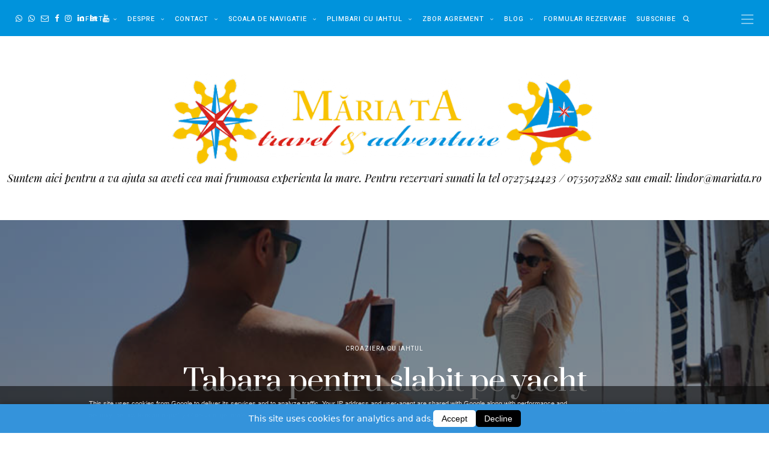

--- FILE ---
content_type: text/html; charset=UTF-8
request_url: https://www.mariata.ro/2017/12/tabara-pentru-slabit-pe-yacht.html
body_size: 42606
content:
<!DOCTYPE html>
<html class='v2' dir='ltr' xmlns='http://www.w3.org/1999/xhtml' xmlns:b='http://www.google.com/2005/gml/b' xmlns:data='http://www.google.com/2005/gml/data' xmlns:expr='http://www.google.com/2005/gml/expr'>
<!-- script for consent mode 2 from chat gpt-->
<script>
  // Default to denied (no cookies)
  window.dataLayer = window.dataLayer || [];
  function gtag(){dataLayer.push(arguments);}
  gtag('consent', 'default', {
    'ad_storage': 'denied',
    'analytics_storage': 'denied',
    'ad_user_data': 'denied',
    'ad_personalization': 'denied'
  });
</script>
<script async='async' src='https://www.googletagmanager.com/gtag/js?id=G-QMMLV7VM71'></script>
<script>
  gtag('js', new Date());
  gtag('config', 'G-QMMLV7VM71');
</script>
<!-- end consent script-->
<head>
<link href='https://www.blogger.com/static/v1/widgets/335934321-css_bundle_v2.css' rel='stylesheet' type='text/css'/>
<!-- Ad Sense-->
<script async='async' crossorigin='anonymous' src='https://pagead2.googlesyndication.com/pagead/js/adsbygoogle.js?client=ca-pub-5797051654570089'></script>
<!-- Ad Sense end-->
<!-- Mailchimp-->
<script id='mcjs'>!function(c,h,i,m,p){m=c.createElement(h),p=c.getElementsByTagName(h)[0],m.async=1,m.src=i,p.parentNode.insertBefore(m,p)}(document,"script","https://chimpstatic.com/mcjs-connected/js/users/676dad6a7c4f078d35c89151c/d8ad31b402b3959aad4992cfc.js");</script>
<!-- Global site tag (gtag.js) - Google Ads: 941771279 -->
<script async='async' src='https://www.googletagmanager.com/gtag/js?id=AW-941771279'></script>
<script>
  window.dataLayer = window.dataLayer || [];
  function gtag(){dataLayer.push(arguments);}
  gtag('js', new Date());

  gtag('config', 'AW-941771279');
</script>
<!-- Event snippet for Website traffic conversion page -->
<script>
  gtag('event', 'conversion', {'send_to': 'AW-941771279/FPqECI-As_kBEI-UicED'});
</script>
<!-- Global site tag (gtag.js) - Google Analytics -->
<script async='async' src='https://www.googletagmanager.com/gtag/js?id=G-QMMLV7VM71'></script>
<script>
  window.dataLayer = window.dataLayer || [];
  function gtag(){dataLayer.push(arguments);}
  gtag('js', new Date());

  gtag('config', 'G-QMMLV7VM71');
</script>
<!-- Clarity tracking code for http://www.mariata.ro/ -->
<script>
    (function(c,l,a,r,i,t,y){
        c[a]=c[a]||function(){(c[a].q=c[a].q||[]).push(arguments)};
        t=l.createElement(r);t.async=1;t.src="https://www.clarity.ms/tag/"+i;
        y=l.getElementsByTagName(r)[0];y.parentNode.insertBefore(t,y);
    })(window, document, "clarity", "script", "57ryhh1u0n");
</script>
<meta content='initial-scale=1, maximum-scale=1' name='viewport'/>
<meta content='text/html; charset=UTF-8' http-equiv='Content-Type'/>
<meta content='blogger' name='generator'/>
<link href='https://www.mariata.ro/favicon.ico' rel='icon' type='image/x-icon'/>
<link href='https://www.mariata.ro/2017/12/tabara-pentru-slabit-pe-yacht.html' rel='canonical'/>
<link rel="alternate" type="application/atom+xml" title="Măria Ta - Atom" href="https://www.mariata.ro/feeds/posts/default" />
<link rel="alternate" type="application/rss+xml" title="Măria Ta - RSS" href="https://www.mariata.ro/feeds/posts/default?alt=rss" />
<link rel="service.post" type="application/atom+xml" title="Măria Ta - Atom" href="https://www.blogger.com/feeds/3231344378851413108/posts/default" />

<link rel="alternate" type="application/atom+xml" title="Măria Ta - Atom" href="https://www.mariata.ro/feeds/4075628641824595571/comments/default" />
<!--Can't find substitution for tag [blog.ieCssRetrofitLinks]-->
<link href='https://blogger.googleusercontent.com/img/b/R29vZ2xl/AVvXsEiHz-UmRNPKNscovKUHv4UUD9DZij2SAfWj26lSUpqZKcC6qMwPiSAbxr4bUM6O16ttlW7NPuQ2ud18tCjdxsJ5GDUTqJ7BveDyoEeAMxFgy2RU2LZyqs9DNoRwFoZIjgHJ_m6C7Yqz74g_/s640/IMG_2204.jpg' rel='image_src'/>
<meta content='https://www.mariata.ro/2017/12/tabara-pentru-slabit-pe-yacht.html' property='og:url'/>
<meta content='Tabara pentru slabit pe yacht' property='og:title'/>
<meta content='Suntem aici pentru a va ajuta sa aveti cea mai frumoasa experienta la mare pe iaht. Veniti cu noi si navigati cu velierul Lindor!' property='og:description'/>
<meta content='https://blogger.googleusercontent.com/img/b/R29vZ2xl/AVvXsEiHz-UmRNPKNscovKUHv4UUD9DZij2SAfWj26lSUpqZKcC6qMwPiSAbxr4bUM6O16ttlW7NPuQ2ud18tCjdxsJ5GDUTqJ7BveDyoEeAMxFgy2RU2LZyqs9DNoRwFoZIjgHJ_m6C7Yqz74g_/w1200-h630-p-k-no-nu/IMG_2204.jpg' property='og:image'/>
<meta content='IE=Edge' http-equiv='X-UA-Compatible'/>
<title>
Tabara pentru slabit pe yacht - Măria Ta
</title>
<link href='https://blogger.googleusercontent.com/img/b/R29vZ2xl/AVvXsEiHz-UmRNPKNscovKUHv4UUD9DZij2SAfWj26lSUpqZKcC6qMwPiSAbxr4bUM6O16ttlW7NPuQ2ud18tCjdxsJ5GDUTqJ7BveDyoEeAMxFgy2RU2LZyqs9DNoRwFoZIjgHJ_m6C7Yqz74g_/s72-c/IMG_2204.jpg' rel='image_src'/>
<meta content='summary' name='twitter:card'/>
<meta content='Măria Ta: Tabara pentru slabit pe yacht' name='twitter:title'/>
<link href='/favicon.ico' rel='icon' type='image/x-icon'/>
<!-- Google Fonts -->
<link href='https://fonts.googleapis.com/css?family=Heebo:400,500|Prata' rel='stylesheet' type='text/css'/>
<!-- FontAwesome Icons -->
<link href='https://maxcdn.bootstrapcdn.com/font-awesome/4.7.0/css/font-awesome.min.css' rel='stylesheet'/>
<script src='https://ajax.googleapis.com/ajax/libs/jquery/1.12.2/jquery.min.js' type='text/javascript'></script>
<link href='https://cdnjs.cloudflare.com/ajax/libs/slick-carousel/1.6.0/slick.css' rel='stylesheet' type='text/css'/>
<link href='https://cdnjs.cloudflare.com/ajax/libs/slick-carousel/1.6.0/slick-theme.css' rel='stylesheet' type='text/css'/>
<script src='https://code.jquery.com/jquery-migrate-1.2.1.min.js' type='text/javascript'></script>
<script src='https://cdnjs.cloudflare.com/ajax/libs/slick-carousel/1.6.0/slick.min.js' type='text/javascript'></script>
<style type='text/css'>@font-face{font-family:'Playfair Display';font-style:italic;font-weight:400;font-display:swap;src:url(//fonts.gstatic.com/s/playfairdisplay/v40/nuFRD-vYSZviVYUb_rj3ij__anPXDTnCjmHKM4nYO7KN_qiTXtXA-X-uE0qEE5Do.woff2)format('woff2');unicode-range:U+0301,U+0400-045F,U+0490-0491,U+04B0-04B1,U+2116;}@font-face{font-family:'Playfair Display';font-style:italic;font-weight:400;font-display:swap;src:url(//fonts.gstatic.com/s/playfairdisplay/v40/nuFRD-vYSZviVYUb_rj3ij__anPXDTnCjmHKM4nYO7KN_qiTXt7A-X-uE0qEE5Do.woff2)format('woff2');unicode-range:U+0102-0103,U+0110-0111,U+0128-0129,U+0168-0169,U+01A0-01A1,U+01AF-01B0,U+0300-0301,U+0303-0304,U+0308-0309,U+0323,U+0329,U+1EA0-1EF9,U+20AB;}@font-face{font-family:'Playfair Display';font-style:italic;font-weight:400;font-display:swap;src:url(//fonts.gstatic.com/s/playfairdisplay/v40/nuFRD-vYSZviVYUb_rj3ij__anPXDTnCjmHKM4nYO7KN_qiTXt_A-X-uE0qEE5Do.woff2)format('woff2');unicode-range:U+0100-02BA,U+02BD-02C5,U+02C7-02CC,U+02CE-02D7,U+02DD-02FF,U+0304,U+0308,U+0329,U+1D00-1DBF,U+1E00-1E9F,U+1EF2-1EFF,U+2020,U+20A0-20AB,U+20AD-20C0,U+2113,U+2C60-2C7F,U+A720-A7FF;}@font-face{font-family:'Playfair Display';font-style:italic;font-weight:400;font-display:swap;src:url(//fonts.gstatic.com/s/playfairdisplay/v40/nuFRD-vYSZviVYUb_rj3ij__anPXDTnCjmHKM4nYO7KN_qiTXtHA-X-uE0qEEw.woff2)format('woff2');unicode-range:U+0000-00FF,U+0131,U+0152-0153,U+02BB-02BC,U+02C6,U+02DA,U+02DC,U+0304,U+0308,U+0329,U+2000-206F,U+20AC,U+2122,U+2191,U+2193,U+2212,U+2215,U+FEFF,U+FFFD;}@font-face{font-family:'Playfair Display';font-style:normal;font-weight:400;font-display:swap;src:url(//fonts.gstatic.com/s/playfairdisplay/v40/nuFiD-vYSZviVYUb_rj3ij__anPXDTjYgEM86xRbPQ.woff2)format('woff2');unicode-range:U+0301,U+0400-045F,U+0490-0491,U+04B0-04B1,U+2116;}@font-face{font-family:'Playfair Display';font-style:normal;font-weight:400;font-display:swap;src:url(//fonts.gstatic.com/s/playfairdisplay/v40/nuFiD-vYSZviVYUb_rj3ij__anPXDTPYgEM86xRbPQ.woff2)format('woff2');unicode-range:U+0102-0103,U+0110-0111,U+0128-0129,U+0168-0169,U+01A0-01A1,U+01AF-01B0,U+0300-0301,U+0303-0304,U+0308-0309,U+0323,U+0329,U+1EA0-1EF9,U+20AB;}@font-face{font-family:'Playfair Display';font-style:normal;font-weight:400;font-display:swap;src:url(//fonts.gstatic.com/s/playfairdisplay/v40/nuFiD-vYSZviVYUb_rj3ij__anPXDTLYgEM86xRbPQ.woff2)format('woff2');unicode-range:U+0100-02BA,U+02BD-02C5,U+02C7-02CC,U+02CE-02D7,U+02DD-02FF,U+0304,U+0308,U+0329,U+1D00-1DBF,U+1E00-1E9F,U+1EF2-1EFF,U+2020,U+20A0-20AB,U+20AD-20C0,U+2113,U+2C60-2C7F,U+A720-A7FF;}@font-face{font-family:'Playfair Display';font-style:normal;font-weight:400;font-display:swap;src:url(//fonts.gstatic.com/s/playfairdisplay/v40/nuFiD-vYSZviVYUb_rj3ij__anPXDTzYgEM86xQ.woff2)format('woff2');unicode-range:U+0000-00FF,U+0131,U+0152-0153,U+02BB-02BC,U+02C6,U+02DA,U+02DC,U+0304,U+0308,U+0329,U+2000-206F,U+20AC,U+2122,U+2191,U+2193,U+2212,U+2215,U+FEFF,U+FFFD;}@font-face{font-family:'Playfair Display';font-style:normal;font-weight:700;font-display:swap;src:url(//fonts.gstatic.com/s/playfairdisplay/v40/nuFiD-vYSZviVYUb_rj3ij__anPXDTjYgEM86xRbPQ.woff2)format('woff2');unicode-range:U+0301,U+0400-045F,U+0490-0491,U+04B0-04B1,U+2116;}@font-face{font-family:'Playfair Display';font-style:normal;font-weight:700;font-display:swap;src:url(//fonts.gstatic.com/s/playfairdisplay/v40/nuFiD-vYSZviVYUb_rj3ij__anPXDTPYgEM86xRbPQ.woff2)format('woff2');unicode-range:U+0102-0103,U+0110-0111,U+0128-0129,U+0168-0169,U+01A0-01A1,U+01AF-01B0,U+0300-0301,U+0303-0304,U+0308-0309,U+0323,U+0329,U+1EA0-1EF9,U+20AB;}@font-face{font-family:'Playfair Display';font-style:normal;font-weight:700;font-display:swap;src:url(//fonts.gstatic.com/s/playfairdisplay/v40/nuFiD-vYSZviVYUb_rj3ij__anPXDTLYgEM86xRbPQ.woff2)format('woff2');unicode-range:U+0100-02BA,U+02BD-02C5,U+02C7-02CC,U+02CE-02D7,U+02DD-02FF,U+0304,U+0308,U+0329,U+1D00-1DBF,U+1E00-1E9F,U+1EF2-1EFF,U+2020,U+20A0-20AB,U+20AD-20C0,U+2113,U+2C60-2C7F,U+A720-A7FF;}@font-face{font-family:'Playfair Display';font-style:normal;font-weight:700;font-display:swap;src:url(//fonts.gstatic.com/s/playfairdisplay/v40/nuFiD-vYSZviVYUb_rj3ij__anPXDTzYgEM86xQ.woff2)format('woff2');unicode-range:U+0000-00FF,U+0131,U+0152-0153,U+02BB-02BC,U+02C6,U+02DA,U+02DC,U+0304,U+0308,U+0329,U+2000-206F,U+20AC,U+2122,U+2191,U+2193,U+2212,U+2215,U+FEFF,U+FFFD;}</style>
<style id='page-skin-1' type='text/css'><!--
/*-----------------------------------------------
Name:     Madrid Blogger Theme
Designer: JediThemes
URL:      https://jedithemes.com
License:  Copyright 2021. All rights reserved.
* Any reproduction, copying or reselling of this template is not allowed. *
-----------------------------------------------*/
/* Variable definitions
=======================
<Group description="Widths" selector="body">
<Variable name="single.post.width" description="Single Post Width" type="length" default="0" min="0" max="1500px"/>
<Variable name="static.page.width" description="Static Page Width" type="length" default="0" min="0" max="1500px"/>
<Variable name="label.page.width" description="Label Page Width" type="length" default="0" min="0" max="1500px"/>
<Variable name="search.page.width" description="Search Page Width" type="length" default="0" min="0" max="1500px"/>
<Variable name="footer.width" description="Footer Width" type="length" default="0" min="0" max="1500px"/>
</Group>
<Group description="Body" selector="body">
<Variable name="body.font" description="Body Font" type="font" default="normal normal 22px Arial, Tahoma, Helvetica, FreeSans, sans-serif"/>
<Variable name="post.excerpt.font" description="Post Excerpt Font" type="font" default="normal normal 22px Arial, Tahoma, Helvetica, FreeSans, sans-serif"/>
<Variable name="body.color" description="Body Text Color" type="color" default="#000000"/>
<Variable name="post.excerpt.color" description="Post Excerpt Color" type="color" default="#000000"/>
<Variable name="body.bg" description="Body Background" type="color" default="#ffffff"/>
</Group>
<Group description="Post Links" selector="body">
<Variable name="link.color" description="Link Color" type="color" default="#c5b8a5"/>
<Variable name="link.color.hover" description="Link Color Hover" type="color" default="#96877e"/>
</Group>
<Group description="Selection and Scrollbar" selector="body">
<Variable name="selection.color" description="Selection Color" type="color" default="#ffffff"/>
<Variable name="selection.bg" description="Selection Background" type="color" default="#000000"/>
<Variable name="scrollbar.bg" description="Scrollbar Background" type="color" default="#ffffff"/>
<Variable name="scrollbar.thumb" description="Scrollbar Thumb Color" type="color" default="#000000"/>
<Variable name="scrollbar.thumb.hover" description="Scrollbar Thumb Color Hover" type="color" default="#000000"/>
</Group>
<Group description="Blog Title" selector="header">
<Variable name="main.header.font" description="Title Font" type="font" default="normal normal 22px Arial, Tahoma, Helvetica, FreeSans, sans-serif"/>
<Variable name="blog.desc.font" description="Description Font" type="font" default="normal normal 22px Arial, Tahoma, Helvetica, FreeSans, sans-serif"/>
<Variable name="mobile.header.size" description="Title Font Size (Mobile)" type="length" default="0" min="0" max="100px"/>
<Variable name="header.img.width" description="Logo Width" type="length" default="0" min="0" max="2000px"/>
<Variable name="main.header.color" description="Title Color" type="color" default="#222222"/>
<Variable name="blog.desc.color" description="Description Color" type="color" default="#000000"/>
</Group>
<Group description="Menu" selector="menu">
<Variable name="menu.font" description="Font" type="font" default="normal normal 22px Arial, Tahoma, Helvetica, FreeSans, sans-serif"/>
<Variable name="menu.height" description="Height" type="length" default="0" min="0" max="200px"/>
<Variable name="menu.bg" description="Background" type="color" default="#0093DC"/>
<Variable name="menu.color" description="Link Color" type="color" default="#ffffff"/>
<Variable name="menu.color.hover" description="Link Color Hover" type="color" default="#ffffff"/>
<Variable name="menu.social.size" description="Social Icons Size" type="length" default="0" min="0" max="40px"/>
<Variable name="menu.social.color" description="Social Icons Color" type="color" default="#ffffff"/>
<Variable name="search.bg" description="Search Box Background" type="color" default="#f9f9f9"/>
<Variable name="search.color" description="Search Text Color" type="color" default="#000000"/>
</Group>
<Group description="Sub Menu" selector="menu">
<Variable name="submenu.font" description="Font" type="font" default="normal normal 22px Arial, Tahoma, Helvetica, FreeSans, sans-serif"/>
<Variable name="submenu.bg" description="Background" type="color" default="#0093DC"/>
<Variable name="submenu.color" description="Link Color" type="color" default="#ffffff"/>
<Variable name="submenu.color.hover" description="Link Color Hover" type="color" default="#ffffff"/>
<Variable name="submenu.border" description="Border" type="color" default="#0093DC"/>
</Group>
<Group description="Off-Canvas Menu" selector=".mobile-toggle">
<Variable name="offcanvas.widget.title" description="Widget Title" type="font" default="normal normal 22px Arial, Tahoma, Helvetica, FreeSans, sans-serif"/>
<Variable name="offcanvas.widget.font" description="Widget Text Font" type="font" default="normal normal 22px Arial, Tahoma, Helvetica, FreeSans, sans-serif"/>
<Variable name="mobile.font" description="Mobile Menu Font" type="font" default="normal normal 12px Arial, Tahoma, Helvetica, FreeSans, sans-serif"/>
<Variable name="mobile.submenu" description="Mobile Submenu Font" type="font" default="normal normal 12px Arial, Tahoma, Helvetica, FreeSans, sans-serif"/>
<Variable name="offcanvas.bg" description="Background Color" type="color" default="#0093DC"/>
<Variable name="offcanvas.color" description="Text Color" type="color" default="#ffffff"/>
</Group>
<Group description="Featured Slider" selector=".large-slider ul.featured-list">
<Variable name="slider.title.font" description="Large Slider Titles Font" type="font" default="normal normal 22px Arial, Tahoma, Helvetica, FreeSans, sans-serif"/>
<Variable name="sslider.title.font" description="Small Slider Titles Font" type="font" default="normal normal 22px Arial, Tahoma, Helvetica, FreeSans, sans-serif"/>
<Variable name="sslider.heading.font" description="Small Slider Heading Font" type="font" default="normal normal 22px Arial, Tahoma, Helvetica, FreeSans, sans-serif"/>
<Variable name="slider.height" description="Large Slider Height" type="length" default="0" min="0" max="2000px"/>
<Variable name="sslider.heading.border" description="Small Slider Heading Border" type="color" default="#dddddd"/>
<Variable name="sslider.heading.color" description="Small Slider Heading Color" type="color" default="#000000"/>
</Group>
<Group description="Post Titles" selector=".post-title">
<Variable name="index.title.font" description="Index Post Titles Font" type="font" default="normal normal 22px Arial, Tahoma, Helvetica, FreeSans, sans-serif"/>
<Variable name="index.ltitle.font" description="Index Large Post Titles" type="font" default="normal normal 22px Arial, Tahoma, Helvetica, FreeSans, sans-serif"/>
<Variable name="single.title.font" description="Single Title Font" type="font" default="normal normal 22px Arial, Tahoma, Helvetica, FreeSans, sans-serif"/>
<Variable name="category.title.font" description="Label Post Titles Font" type="font" default="normal normal 22px Arial, Tahoma, Helvetica, FreeSans, sans-serif"/>
<Variable name="index.title.color" description="Index Titles Color" type="color" default="#000000"/>
<Variable name="index.title.hover" description="Index Titles Color Hover" type="color" default="#dddddd"/>
</Group>
<Group description="Entry Meta" selector=".entry-meta">
<Variable name="entry.label.font" description="Label Font" type="font" default="normal normal 22px Arial, Tahoma, Helvetica, FreeSans, sans-serif"/>
<Variable name="entry.meta.font" description="Bottom Meta Font" type="font" default="normal normal 22px Arial, Tahoma, Helvetica, FreeSans, sans-serif"/>
<Variable name="entry.label.color" description="Label Color" type="color" default="#878787"/>
<Variable name="entry.meta.color" description="Bottom Meta Color" type="color" default="#878787"/>
</Group>
<Group description="Post Footer" selector=".entry-footer">
<Variable name="read.more.font" description="Read More Font" type="font" default="normal normal 22px Arial, Tahoma, Helvetica, FreeSans, sans-serif"/>
<Variable name="footer.meta.font" description="Footer Meta Font" type="font" default="normal normal 22px Arial, Tahoma, Helvetica, FreeSans, sans-serif"/>
<Variable name="bio.box.text.font" description="Bio Box Text Font" type="font" default="normal normal 22px Arial, Tahoma, Helvetica, FreeSans, sans-serif"/>
<Variable name="post.pager.font" description="Post Pager Font" type="font" default="normal normal 22px Arial, Tahoma, Helvetica, FreeSans, sans-serif"/>
<Variable name="post.nav.font" description="Pager Next Prev Font" type="font" default="normal normal 22px Arial, Tahoma, Helvetica, FreeSans, sans-serif"/>
<Variable name="read.more.color" description="Read More Color" type="color" default="#ffffff"/>
<Variable name="read.more.bg" description="Read More Background" type="color" default="#24559D"/>
<Variable name="footer.meta.color" description="Footer Meta Color" type="color" default="#878787"/>
<Variable name="post.footer.border" description="Post Footer Border" type="color" default="#eeeeee"/>
<Variable name="share.icons.color" description="Share Icons Color" type="color" default="#000000"/>
<Variable name="bio.box.color" description="Bio Box Text Color" type="color" default="#000000"/>
<Variable name="bio.box.bg" description="Bio Box Background" type="color" default="#f7f7f7"/>
<Variable name="post.pager.title" description="Pager Title Color" type="color" default="#000000"/>
<Variable name="post.nav.color" description="Pager Next Prev Color" type="color" default="#999999"/>
</Group>
<Group description="Blockquote" selector="blockquote">
<Variable name="blockquote.font" description="Font" type="font" default="normal normal 22px Arial, Tahoma, Helvetica, FreeSans, sans-serif"/>
<Variable name="blockquote.color" description="Color" type="color" default="#424242"/>
</Group>
<Group description="Related Posts" selector="main">
<Variable name="rlt.heading.font" description="Widget Title Font" type="font" default="normal normal 22px Arial, Tahoma, Helvetica, FreeSans, sans-serif"/>
<Variable name="rlt.title.font" description="Post Titles Font" type="font" default="normal normal 22px Arial, Tahoma, Helvetica, FreeSans, sans-serif"/>
<Variable name="rlt.heading.color" description="Widget Title Color" type="color" default="#000000"/>
<Variable name="rlt.title.color" description="Post Titles Color" type="color" default="#000000"/>
</Group>
<Group description="Post Comments" selector=".comments">
<Variable name="comms.heading.font" description="No Comments Title Font" type="font" default="normal bold 11px Arial, Tahoma, Helvetica, FreeSans, sans-serif"/>
<Variable name="comms.author.font" description="Author Name Font" type="font" default="normal bold 11px Arial, Tahoma, Helvetica, FreeSans, sans-serif"/>
<Variable name="comms.date.font" description="Date Font" type="font" default="normal bold 11px Arial, Tahoma, Helvetica, FreeSans, sans-serif"/>
<Variable name="comms.content.font" description="Comment Font" type="font" default="normal bold 11px Arial, Tahoma, Helvetica, FreeSans, sans-serif"/>
<Variable name="comms.btn.font" description="Reply Button Font" type="font" default="normal bold 11px Arial, Tahoma, Helvetica, FreeSans, sans-serif"/>
<Variable name="comms.heading.color" description="No Commetns Title Color" type="color" default="#000000"/>
<Variable name="comms.bg" description="Background Color" type="color" default="#fbfbfb"/>
<Variable name="comms.author.color" description="Author Name Color" type="color" default="#000000"/>
<Variable name="comms.date.color" description="Date Color" type="color" default="#000000"/>
<Variable name="comms.btn.color" description="Reply Button Color" type="color" default="#ffffff"/>
<Variable name="comms.btn.bg" description="Reply Button Background" type="color" default="#000000"/>
</Group>
<Group description="Sidebar" selector="sidebar">
<Variable name="widget.title.font" description="Widget Title Font" type="font" default="normal normal 22px Arial, Tahoma, Helvetica, FreeSans, sans-serif"/>
<Variable name="widget.title.color" description="Widget Title Color" type="color" default="#000000"/>
<Variable name="widget.title.border" description="Widget Title Border" type="color" default="#eeeeee"/>
</Group>
<Group description="About Widget Sidebar" selector=".sidebar">
<Variable name="author.title.font" description="About Title Font" type="font" default="normal normal 12px Arial, Tahoma, Helvetica, FreeSans, sans-serif"/>
<Variable name="author.text.font" description="About Text Font" type="font" default="normal normal 12px Arial, Tahoma, Helvetica, FreeSans, sans-serif"/>
<Variable name="author.btn.font" description="About Button Font" type="font" default="normal normal 12px Arial, Tahoma, Helvetica, FreeSans, sans-serif"/>
<Variable name="author.widget.bg" description="About Widget Background" type="color" default="#f7f7f7"/>
<Variable name="author.title.color" description="About Title Color" type="color" default="#000000"/>
<Variable name="author.text.color" description="About Text Color" type="color" default="#000000"/>
<Variable name="author.btn.bg" description="Button Background Color" type="color" default="#24559D"/>
<Variable name="author.btn.color" description="Button Text Color" type="color" default="#ffffff"/>
<Variable name="author.btn.bg.hover" description="Button Background Hover" type="color" default="#24559D"/>
<Variable name="author.btn.color.hover" description="Button Text Hover" type="color" default="#ffffff"/>
</Group>
<Group description="Follow Me Widget" selector="sidebar">
<Variable name="sidebar.social.size" description="Icons Size" type="length" default="0" min="0" max="20px"/>
<Variable name="sidebar.social.border" description="Icons Border" type="color" default="#e8e4dd"/>
<Variable name="sidebar.social.color" description="Icons Color" type="color" default="#111111"/>
<Variable name="sidebar.social.border.hover" description="Icons Border Hover" type="color" default="#c5b8a5"/>
<Variable name="sidebar.social.color.hover" description="Icons Color Hover" type="color" default="#c5b8a5"/>
</Group>
<Group description="Featured and Popular Posts" selector=".PopularPosts">
<Variable name="item.title.font" description="Post Titles Font" type="font" default="normal normal 22px Arial, Tahoma, Helvetica, FreeSans, sans-serif"/>
<Variable name="item.title.color" description="Post Titles Color" type="color" default="#000000"/>
<Variable name="counter.color" description="Popular Counter Color" type="color" default="#ffffff"/>
<Variable name="counter.bg" description="Popular Counter Background" type="color" default="#24559D"/>
</Group>
<Group description="Labels Widget" selector=".Labels">
<Variable name="labels.widget.font" description="Labels Font" type="font" default="normal normal 22px Arial, Tahoma, Helvetica, FreeSans, sans-serif"/>
<Variable name="labels.widget.color" description="Labels Text Color" type="color" default="#000000"/>
<Variable name="labels.widget.border" description="Cloud Labels Border Color" type="color" default="#eeeeee"/>
<Variable name="labels.widget.color.hover" description="Cloud Labels Color Hover" type="color" default="#ffffff"/>
<Variable name="labels.widget.bg.hover" description="Cloud Labels Background Hover" type="color" default="#000000"/>
</Group>
<Group description="Contact Form" selector="body">
<Variable name="contact.field.font" description="Text Font" type="font" default="normal normal 12px Arial, Tahoma, Helvetica, FreeSans, sans-serif"/>
<Variable name="contact.send.font" description="Button Font" type="font" default="normal normal 12px Arial, Tahoma, Helvetica, FreeSans, sans-serif"/>
<Variable name="contact.color" description="Text Color" type="color" default="#000000"/>
<Variable name="contact.border" description="Fields Border" type="color" default="#dddddd"/>
<Variable name="contact.send.color" description="Send Color" type="color" default="#ffffff"/>
<Variable name="contact.send.bg" description="Send Background" type="color" default="#000000"/>
<Variable name="contact.send.hover.color" description="Send Hover Color" type="color" default="#ffffff"/>
<Variable name="contact.send.hover.bg" description="Send Hover Background" type="color" default="#c5b8a5"/>
</Group>
<Group description="Blog Pager" selector=".blog-pager">
<Variable name="blog.pager.font" description="Font" type="font" default="normal normal 22px Arial, Tahoma, Helvetica, FreeSans, sans-serif"/>
<Variable name="blog.pager.color" description="Color" type="color" default="#24559D"/>
<Variable name="blog.pager.border" description="Pager Border" type="color" default="#24559D"/>
<Variable name="blog.pager.color.hover" description="Color Hover" type="color" default="#ffffff"/>
<Variable name="blog.pager.bg.hover" description="Pager Background Hover" type="color" default="#24559D"/>
</Group>
<Group description="Site Footer" selector=".site-footer">
<Variable name="footer.widget.title.font" description="Widget Title Font" type="font" default="normal normal 22px Arial, Tahoma, Helvetica, FreeSans, sans-serif"/>
<Variable name="footer.bg" description="Background" type="color" default="#f9f9f9"/>
<Variable name="footer.padding" description="Top Bottom Padding" type="length" default="0" min="0" max="100px"/>
<Variable name="footer.widgets.padding" description="Columns Padding" type="length" default="0" min="0" max="100px"/>
<Variable name="footer.widget.title.border" description="Widget Title Border" type="color" default="#eeeeee"/>
<Variable name="footer.widget.title.color" description="Widget Title Color" type="color" default="#000000"/>
<Variable name="footer.widget.text.color" description="Widget Text Color" type="color" default="#000000"/>
<Variable name="footer.link.color" description="Link Color" type="color" default="#000000"/>
<Variable name="footer.link.hover" description="Link Color Hover" type="color" default="#bbbbbb"/>
</Group>
<Group description="Footer Bar" selector=".footer-bar">
<Variable name="footer.bar.font" description="Font" type="font" default="normal normal 22px Arial, Tahoma, Helvetica, FreeSans, sans-serif"/>
<Variable name="footer.bar.bg" description="Background Color" type="color" default="rgba(0,0,0,0)"/>
<Variable name="footer.bar.border" description="Border Color" type="color" default="#eeeeee"/>
<Variable name="footer.bar.color" description="Text Color" type="color" default="#000000"/>
<Variable name="footer.bar.link" description="Link Color" type="color" default="#000000"/>
<Variable name="footer.bar.link.hover" description="Link Color Hover" type="color" default="#bbbbbb"/>
</Group>
<Group description="Newsletter Popup" selector="body">
<Variable name="signup.heading.font" description="Heading Font" type="font" default="normal normal 12px Arial, Tahoma, Helvetica, FreeSans, sans-serif"/>
<Variable name="signup.send.font" description="Button Font" type="font" default="normal normal 12px Arial, Tahoma, Helvetica, FreeSans, sans-serif"/>
<Variable name="signup.heading.color" description="Heading Color" type="color" default="#000000"/>
<Variable name="signup.send.bg" description="Button Background" type="color" default="#000000"/>
<Variable name="signup.send.color" description="Button Color" type="color" default="#ffffff"/>
</Group>
*/
/*-----------------------------------------------
CSS Reset
----------------------------------------------- */
html, body, div, span, applet, object, iframe, h1, h2, h3, h4, h5, h6, p, blockquote, pre, a, abbr, acronym, address, big, cite, code, del, dfn, em, img, ins, kbd, q, s, samp, small, strike, strong, sub, sup, tt, var, b, u, i, center, dl, dt, dd, ol, ul, li, fieldset, form, label, legend, table, caption, tbody, tfoot, thead, tr, th, td, article, aside, canvas, details, embed, figure, figcaption, footer, header, hgroup, menu, nav, output, ruby, section, summary, time, mark, audio, video, .section, .widget{margin:0;padding:0; border:0;vertical-align:baseline;}
table{border-collapse:collapse;border-spacing:0;}.cookie-choices-info{background-color:rgba(11,11,11,0.6)!important;bottom:0!important;top:auto!important}.cookie-choices-info .cookie-choices-text{color:#fff!important;font:11px/1.8 Roboto,Arial, Helvetica, sans-serif!important}.cookie-choices-info .cookie-choices-button{color:#fff!important;display:inline-block;font:10px Roboto,Arial, Helvetica, sans-serif!important;letter-spacing:1px;padding:6px 8px!important}input,textarea{outline:0;-webkit-appearance:none;-webkit-border-radius:0;}.section,.widget{padding:0;margin:0;}.site-header h2,.blog-feeds,.post-feeds,.item-snippet,#Attribution1,#Navbar1,.widget-item-control{display:none!important;}.search-button{border:0;box-shadow:none;cursor:pointer;-ms-touch-action:manipulation;touch-action:manipulation;-webkit-user-select:none;-moz-user-select:none;-ms-user-select:none;user-select:none;white-space:nowrap}.fluid-width-video-wrapper{padding-top: 56.25% !important}.videoWrapper{height:0;padding-bottom:56.25%;padding-top:25px;position:relative}.videoWrapper iframe{height:100%;left:0;position:absolute;top:0;width:100%}.videoWrapper object,.videoWrapper embed{height:100%;left:0;position:absolute;top:0;width:100%}.jedi-social a:before, .search-ico:before{display:inline-block;font-family:FontAwesome;line-height:1;text-align:center}.jedi-social a[href*="amazon"]:before{content:"\f270";}.jedi-social a[href*="mailto:"]:before,.jedi-social a[href*="mail"]:before{content:"\f003";}.jedi-social a[href*="feed"]:before,.jedi-social a[href*="rss"]:before{content:"\f09e";}.jedi-social a[href*="behance"]:before {content:"\f1b4";}.jedi-social a[href*="bloglovin"]:before{content:"\f08a";}.jedi-social a[href*="delicious"]:before{content:"\f1a5";}.jedi-social a[href*="deviantart"]:before{content:"\f1bd";}.jedi-social a[href*="digg"]:before{content:"\f1a6";}.jedi-social a[href*="dribbble"]:before{content:"\f17d";}.jedi-social a[href*="etsy"]:before{content:"\f2d7";}.jedi-social a[href*="facebook"]:before{content:"\f09a";}.jedi-social a[href*="flickr"]:before{content:"\f16e";}.jedi-social a[href*="foursquare"]:before{content:"\f180";}.jedi-social a[href*="github"]:before{content:"\f09b";}.jedi-social a[href*="imdb"]:before{content:"\f2d8";}.jedi-social a[href*="instagram"]:before{content:"\f16d";}.jedi-social a[href*="linkedin"]:before{content:"\f0e1";}.jedi-social a[href*="pinterest"]:before{content:"\f231";}.jedi-social a[href*="reddit"]:before{content:"\f281";}.jedi-social a[href*="skype"]:before{content:"\f17e";}.jedi-social a[href*="snapchat"]:before{content:"\f2ac";}.jedi-social a[href*="soundcloud"]:before{content:"\f1be";}.jedi-social a[href*="spotify"]:before{content:"\f1bc";}.jedi-social a[href*="stumbleupon"]:before{content:"\f1a4";}.jedi-social a[href*="tumblr"]:before{content:"\f173";}.jedi-social a[href*="twitter"]:before{content:"\f099";}.jedi-social a[href*="vimeo"]:before{content:"\f27d";}.jedi-social a[href*="vine"]:before{content:"\f1ca";}.jedi-social a[href*="vk.com"]:before{content:"\f189";}.jedi-social a[href*="weibo"]:before{content:"\f18a";}.jedi-social a[href*="xing"]:before{content:"\f168";}.jedi-social a[href*="yahoo"]:before{content:"\f19e";}.jedi-social a[href*="youtube"]:before{content:"\f167";}.jedi-social a[href*="angel.co"]:before{content:"\f209";}.jedi-social a[href*="yelp"]:before{content:"\f1e9";}.jedi-social a[href*="last.fm"]:before{content:"\f202";}.jedi-social a[href*="slideshare"]:before{content:"\f1e7";}.jedi-social a[href*="steamcommunity"]:before{content:"\f1b6";}.jedi-social a[href*="twitch.tv"]:before{content:"\f1e8";}.search-ico:before,.search-ico[href*="#search"]:before{content:"\f002";}.jedi-social a[href*="medium.com"]:before{content:"\f23a";}.jedi-social a[href*="paypal"]:before{content:"\f1ed";}.jedi-social a[href*="wa.me"]:before{content:"\f232";}.jedi-social a[href*="wordpress"]:before{content:"\f19a";}.jedi-social a[href*="quora"]:before{content:"\f2c4";}.jedi-social a[href*="scribd"]:before{content:"\f28a";}body{background-color:#ffffff;color:#000000;font:normal normal 14px Playfair Display;line-height:1.85;-webkit-font-smoothing:antialiased;-moz-osx-font-smoothing:grayscale}html{-webkit-box-sizing:border-box;-moz-box-sizing:border-box;box-sizing:border-box}*{-webkit-box-sizing:border-box;-moz-box-sizing:border-box;box-sizing:border-box}.clearfix::after{content:"";clear:both;display:block}::-moz-selection{color:#ffffff;background:#000000}::selection{color:#ffffff;background:#000000}::-webkit-scrollbar{width:10px}::-webkit-scrollbar-track{background:#ffffff}::-webkit-scrollbar-thumb,::-webkit-scrollbar-thumb:window-inactive{background:#f5f5f5}::-webkit-scrollbar-thumb:hover{background:#f5f5f5}img{height:auto;max-width:100%;vertical-align:top}a{color:#00aaff;text-decoration:none;-webkit-transition:color .2s ease;-moz-transition:color .2s ease;-ms-transition:color .2s ease;-o-transition:color .2s ease;transition:color .2s ease}a:hover{color:#00496e}.site-content{margin-bottom:50px;margin-top:50px}.site-content.home{margin-bottom:50px;margin-top:0}.content-area{width:100%}.sidebar-wrap .column{display:block;margin-bottom:40px;width:100%}.post-body a[style="margin-left: 1em; margin-right: 1em;"],.post-body img[style="margin-left: 1em; margin-right: 1em;"]{margin-left:auto !important;margin-right:auto!important}.post-body a[style="clear: left; float: left; margin-bottom: 1em; margin-right: 1em;"],.post-body img[style="clear: left; float: left; margin-bottom: 1em; margin-right: 1em;"]{margin-bottom:25px!important;margin-right:30px!important}.tr-caption-container[style="float: left; margin-right: 1em; text-align: left;"]{margin-right:30px!important}.post-body a[style="clear: right; float: right; margin-bottom: 1em; margin-left: 1em;"],.post-body img[style="clear: right; float: right; margin-bottom: 1em; margin-left: 1em;"]{margin-bottom:25px!important;margin-left:30px!important}.post-body,.widget-content,.BlogArchive #ArchiveList ul{line-height:1.85}.post-body h1,.post-body h2,.post-body h3,.post-body h4,.post-body h5,.post-body h6{font:normal normal 50px 'Prata',serif;margin:10px 0}.post-body h1{font-size:45px;line-height:1.2}.post-body h2{font-size:30px;line-height:1.15}.post-body h3{font-size:22px;line-height:1.4}.post-body h4{font-size:20px;line-height:1.4}.post-body h5{font-size:18px;line-height:1.4}.post-body h6{font-size:14px;line-height:1.4}.widget .post-body ul,.widget .post-body ol{margin:1em;padding:0}.widget .post-body ul{list-style-type:initial}.widget .post-body li{line-height:1.85;list-style:inherit;margin-bottom:10px}.table{display:table;height:100%;width:100%}.cell{display:table-cell;height:100%;vertical-align:middle;width:100%}#header-inner[style],.cover-image{height:100%;width:100%;-webkit-background-size:cover!important;-moz-background-size:cover!important;-ms-background-size:cover!important;-o-background-size:cover!important;background-size:cover!important;background-repeat:no-repeat!important;background-position:center!important}.site-header .side{position:absolute;top:50%;-webkit-transform:translateY(-50%);-moz-transform:translateY(-50%);-ms-transform:translateY(-50%);transform:translateY(-50%);z-index:1}.round{-webkit-border-radius:50%;-moz-border-radius:50%;border-radius:50%}.inline{display:inline-block;vertical-align:middle}.blog-title{margin-bottom:60px;margin-top:calc(60px + 60px);text-align:center}#header-inner[style]{display:inline-block;max-height:60px;min-height:auto!important;width:auto!important}.blog-title .Header img{display:block;margin:0 auto;max-width:720px;width:100%}.offcanvas-menu .Header img{max-height:70px;max-width:250px;width:auto}.Header .title{color:#222222;font:normal normal 70px 'Prata', serif;line-height:1.15}.Header .description{color:#000000;font:italic normal 18px 'Playfair Display', sans-serif;line-height:1.1}.Header .description{margin:0;padding:0}.Header .title a{color:inherit}.site-header{background-color:#0093DC;height:60px;left:0;letter-spacing:1px;position:fixed;text-align:center;text-transform:uppercase;top:0;width:100%;z-index:8}#header-wrap{visibility:hidden}.header-wrap{padding-left:26px;padding-right:26px}.site-header-inner{height:60px;position:relative}.site-header .side.left{left:0}.site-header .side.right{right:0;text-align:right}.social-menu ul li{display:inline-block;margin-right:5px}.social-menu ul li a{color:#ffffff;font-size:13px}.mobile-toggle,.search-trigger{cursor:pointer}.mobile-toggle.top{line-height:60px;padding:7px 0;width:20px}.mobile-toggle.top div{background-color:#ffffff;font-size:0;height:1px;position:relative;top:0;width:20px}.offcanvas-open .mobile-toggle.top div{background-color:transparent}.mobile-toggle.top div::before,.mobile-toggle.top div::after{content:'';background-color:#ffffff;height:100%;position:absolute;right:0;width:20px;-webkit-transition:-webkit-transform .4s;-moz-transition:-moz-transform .4s;-o-transition:-o-transform .4s;transition:transform .4s}.mobile-toggle.top div::before{-webkit-transform:translateY(-700%);-moz-transform:translateY(-700%);-o-transform:translateY(-700%);transform:translateY(-700%)}.offcanvas-open .mobile-toggle.top div::before,.mobile-toggle.close div::before{-webkit-transform:translateY(0) rotate(45deg);-moz-transform:translateY(0) rotate(45deg);-o-transform:translateY(0) rotate(45deg);transform:translateY(0) rotate(45deg)}.mobile-toggle.top div::after{-webkit-transform:translateY(700%);-moz-transform:translateY(700%);-o-transform:translateY(700%);transform:translateY(700%)}.offcanvas-open .mobile-toggle.top div::after,.mobile-toggle.close div::after{-webkit-transform:translateY(0) rotate(-45deg);-moz-transform:translateY(0) rotate(-45deg);-o-transform:translateY(0) rotate(-45deg);transform:translateY(0) rotate(-45deg)}.site-header ul.nav,.site-header li.parent{line-height:60px}.site-header li{position:relative}.offcanvas-menu{background-color:#0093DC;-webkit-box-shadow:0 1px 10px 10px rgba(0,0,0,0.1);-moz-box-shadow:0 1px 10px 10px rgba(0,0,0,0.1);box-shadow:0 1px 10px 10px rgba(0,0,0,0.1);color:#ffffff;height:100%;left:0;overflow-x:hidden;position:fixed;top:0;visibility:hidden;width:420px;z-index:999;-webkit-transform:translate3d(-420px,0,0);-moz-transform:translate3d(-420px,0,0);-ms-transform:translate3d(-420px,0,0);-o-transform:translate3d(-420px,0,0);transform:translate3d(-420px,0,0);-webkit-transition:all .6s cubic-bezier(.77,0,.175,1);-moz-transition:all .6s cubic-bezier(.77,0,.175,1);-ms-transition:all .6s cubic-bezier(.77,0,.175,1);-o-transition:all .6s cubic-bezier(.77,0,.175,1);transition:all .6s cubic-bezier(.77,0,.175,1)}.offcanvas-menu a{color:inherit}.offcanvas-open .offcanvas-menu{visibility:visible;-webkit-transform:translate3d(0,0,0);-moz-transform:translate3d(0,0,0);transform:translate3d(0,0,0)}.hide-scroll{height:100%;margin-right:-20px;overflow-x:hidden;overflow-y:scroll;position:relative}#site-wrapper{min-height:100%;overflow:hidden;position:relative;width:100%;scroll-behavior:smooth}.offcanvas-overlay{content:'';height:0;position:absolute;right:0;top:0;width:0;z-index:998}.offcanvas-open .offcanvas-overlay{height:100%;left:0;width:100%}.offcanvas-inner{height:100%;margin:0 auto;max-width:350px;padding:80px 0;position:relative;width:80%}.mobile-toggle.close{padding:30px;position:absolute;right:0;top:0;z-index:1}.mobile-toggle.close div{background-color:transparent;height:1px;position:relative;width:20px}.mobile-toggle.close div::before,.mobile-toggle.close div::after{content:'';background-color:#ffffff;height:100%;position:absolute;width:20px}.offcanvas-widgets .widget{font:normal normal 14px 'Playfair Display', serif;line-height:1.85;margin-bottom:90px}.offcanvas-widgets .widget h2{font:italic normal 18px 'Playfair Display', serif;line-height:1.1;margin-bottom:30px}.offcanvas-widgets .Label .label-size{font:normal normal 14px 'Playfair Display', serif;margin-right:10px;opacity:1;text-transform:capitalize}.offcanvas-menu .Header .title,.offcanvas-menu .Header .description,.offcanvas-widgets .PopularPosts .item-title,.offcanvas-menu .featured-content .featured-title,.offcanvas-widgets .smeta,.offcanvas-widgets .entry-meta > span{color:#ffffff}.offcanvas-widgets .jedi-social li{display:inline-block;font-size:16px;margin:0 15px 30px 0}.offcanvas-widgets .widget:last-child,.offcanvas-widgets .jedi-social li:last-child{margin:0}svg.search-icon{display:inline-block;fill:#ffffff;vertical-align:middle}.mobile-menu,.mobile-menu .level-two,.mobile-menu .level-three,.site-search{display:none}.sldr ul.featured-list{margin-bottom:36px}.sldr .slick-dotted.slick-slider{margin-bottom:64px}.slick-slide, .slick-slide *{outline:none!important}.sldr li.featured-post{position:relative;text-align:center;visibility:hidden}.slick-initialized li.featured-post{visibility:visible}.large-slider .featured-post .cover-image{height:550px}.large-slider .featured-post .cover-image::after{content:'';background:linear-gradient(to bottom,transparent 40%,#000 100%);bottom:0;left:0;opacity:0.6;position:absolute;right:0;top:0}.large-slider .featured-content{bottom:0;left:0;padding:0 30px 30px;position:absolute;right:0;z-index:1}.small-slider h6{color:#000000;font:normal normal 16px 'Prata',serif;text-align:center}.small-slider h6 span{display:inline-block;position:relative}.small-slider h6 span::before,.small-slider h6::after{content:"";border-bottom:1px solid #dddddd;height:5px;position:absolute;top:6px;width:30px}.small-slider h6 span::before{margin-right:15px;right:100%}.small-slider h6 span::after{left:100%;margin-left:15px}.small-slider .slick-list{margin:0 -32px;padding-top:34px}.small-slider .slick-slide{margin-left:32px;margin-right:32px}.small-slider .featured-post .cover-image,.columns .cover-image,.related-post .cover-image,.grid-post .cover-image{padding-bottom:125%}.small-slider .featured-content{padding:26px 10px 5px}.large-slider .featured-title{color:#fff;font:normal normal 20px 'Prata',serif;line-height:1}.small-slider .featured-title{color:#000000;font:normal normal 16px 'Prata',serif;line-height:1.25}.large-slider .smeta.label a,.large-slider .smeta.entry-meta > span{color: #fff}.featured-title a{color:inherit}ul.slick-dots{bottom:-35px}.slick-dots li button::before{font-size:7px;opacity:.1}.slick-nav{background-color:rgba(255,255,255,0.9)!important;color:#222!important;font-size:23px;height:40px;line-height:40px;margin-top:-20px;opacity:0;text-align:center;-webkit-transition:all .3s ease-in-out;-moz-transition:all .3s ease-in-out;-ms-transition:all .3s ease-in-out;transition:all .3s ease-in-out;-webkit-backface-visibility:hidden;width:40px;z-index:7}ul.featured-list:hover .slick-nav{opacity:1}.slick-prev{left:25px}ul.featured-list:hover .slick-prev{left:40px}.slick-next{right:25px}ul.featured-list:hover .slick-next{right:40px}.slick-prev::before,.slick-next::before{content:none}.index-post{border-bottom:1px solid #eeeeee;margin-bottom:32px;padding-bottom:32px}.hero-header{overflow:hidden;position:relative}.post-cover{min-height:76vh;position:relative;top:-15%;-webkit-transform:translateY(0);-moz-transform:translateY(0);-ms-transform:translateY(0);-o-transform:translateY(0);transform:translateY(0);will-change:transform}.entry-header{margin:0 0 10px}.large-post .entry-header{margin-bottom:40px;margin-top:40px}.static_page .single-header{margin-bottom:50px}.item .post .single-header{display:none}.post-title{letter-spacing:-1px}.index-title{color:#000000;font:normal normal 32px 'Prata',serif;line-height:1.15}.single-title{font:normal normal 50px 'Prata',serif;line-height:1.24}.index-title a:hover{color:#dddddd}.entry-meta{margin-top:15px}.entry-meta > span, .label{letter-spacing:1px;text-transform:uppercase}.entry-meta > span{color:#878787;display:inline-block;font:normal normal 10px 'Heebo',sans-serif;line-height:1.5}.label{color:#878787;font:normal normal 10px 'Heebo',sans-serif;line-height:1.5;margin-bottom:15px}.index-title a,.entry-meta a,.label a{color:inherit}.entry-meta > span::after{content:'\00b7';color:#878787;margin:0 4px}.large-slider .entry-meta > span::after,.overlay-post .index-title,.overlay-post .index-title a:hover,.overlay-post .entry-meta > span,.overlay-post .label,.hero-header .single-title, .hero-header .entry-meta > span,.hero-header .label{color:#fff}.entry-meta > span:last-child::after{content:none}.author-avatar{margin-right:7px}.post-image{width:100%}.large-post .thumb-container{margin-bottom:32px;position:relative}.overlay-post .thumb-container .cover-image{min-height:490px;padding:0}.overlay-post .thumb-container::before,.hero-header .post-cover::before{content:'';background-color:rgba(0,0,0,.43);bottom:0;display:block;height:100%;left:0;position:absolute;right:0;top:0;width:100%}.overlay-header,.single-meta{height:100%;left:0;position:absolute;text-align:center;top:0;width:100%}.overlay-inner,.hero-header .single-header{margin:40px 0;padding:0 60px;position:relative;z-index:1}.overlay-letter::first-letter{background-color:#222;color:#fff;display:block;font-size:65px;float:left;line-height:1;margin-right:14px;padding:18px 12px;text-align:center}blockquote{color:#424242;font:italic normal 27px 'Playfair Display', serif;line-height:1.2;margin:40px 0;padding:30px;position:relative;text-align:center}blockquote::before,blockquote::after{color:#424242;font-size:80px;font-style:normal;line-height:0;position:absolute}blockquote::before{content:"\201C";left:-3px;text-align:left;top:20px}blockquote::after{content:"\201D";bottom:-10px;right:-3px;text-align:right}.read-more{margin-top:15px}.read-more a{background-color:#24559D;color:#ffffff;display:inline-block;font:normal 700 10px 'Playfair Display',serif;letter-spacing:3px;line-height:26px;padding:5px 16px;text-transform:uppercase}.read-more em{font-style:italic;text-transform:lowercase}.large-post .read-more,.large-post .entry-header{text-align:center}.large-post .read-more{margin:30px 0 20px}.entry-footer{padding-top:20px}.post-social.clearfix{font-size:0;margin-bottom:-5px}.share-text{font:12px/26px 'Playfair Display',serif;margin-bottom:15px;overflow:hidden;text-align:center}.line-heading::before,.line-heading::after{border-top:1px solid #eeeeee;content:"";display:inline-block;height:.1em;margin-bottom:.15em;position:relative;vertical-align:middle;width:50%}.line-heading::before{margin-left:-50%;right:1.5em}.line-heading::after{left:1.5em;margin-right:-50%}.fmeta{color:#878787;font:normal normal 10px 'Heebo',sans-serif;letter-spacing:1px;text-align:center;text-transform:uppercase}.fmeta a{color:inherit}.fmeta ul li{display:inline-block;margin:0 8px;vertical-align:top}.fmeta ul li a{color:#000000;font-size:15px}.footer-labels{margin:32px 0 20px;text-align:center}.footer-labels a{margin-right:10px}.footer-labels a::before,.offcanvas-widgets .Label .label-size a::before{content:'#'}.post-excerpt{color:#000000;font:normal normal 14px Playfair Display;line-height:1.85}.large-post .post-excerpt,.post-body{position:relative;text-align:justify}.grid-post .thumb-container{margin-bottom:30px}.grid-post .index-title{font:normal normal 22px 'Prata',serif;line-height:1.1}.sidebar .widget{margin-bottom:50px}.sidebar .widget h2{border-bottom:1px solid #eeeeee;color:#000000;font:italic normal 18px 'Playfair Display',serif;line-height:1.35;margin-bottom:26px;padding-bottom:16px}.widget ul,.widget li{list-style:none;padding:0}#Image90,#Image91{background-color:#f7f7f7;padding:30px;text-align:center}#Image90 h3{color:#000000;font:normal normal 26px 'Prata', serif;line-height:1.85;margin-top:10px}#Image90 .cover-image{padding-bottom:100%}#Image91_img{display:block;margin-left:auto;margin-right:auto}#Image90 .caption{color:#000000;font:normal normal 14px 'Playfair Display', serif;line-height:1.85;margin:10px auto 0}#Image90 + #Image91{margin-top:-80px!important;padding-top:15px}.Image .button{background-color:#24559D;color:#ffffff;display:inline-block;font:normal normal 12px 'Playfair Display', serif;height:42px;line-height:42px;margin:10px 0;padding:0 20px}.Image .button:hover{background-color:#24559D;color:#ffffff}.columns .jedi-social{font-size:13px}.columns .jedi-social a{border:1px solid #e8e4dd;color:#111111;display:inline-block;height:45px;line-height:43px;margin:0 1px 4px 0;text-align:center;width:45px}.columns .jedi-social a:last-child{margin-right:0}.columns .jedi-social a:hover{border-color:#c5b8a5;color:#c5b8a5}.PopularPosts .item-content,.sidebar li.featured-post,.offcanvas-menu li.featured-post{font-size:0}.PopularPosts ul{counter-reset:li}.PopularPosts .widget-content ul li,.sidebar li.featured-post,.offcanvas-menu li.featured-post{margin-bottom:30px;padding:0;position:relative}.PopularPosts .widget-content ul li:last-child,.sidebar li.featured-post:last-child{margin:0}.PopularPosts .item-thumbnail{position:relative}.PopularPosts .item-thumbnail-only .item-thumbnail{margin:0 0 20px}.PopularPosts .item-thumbnail-only{text-align:center}.PopularPosts .item-content .item-thumbnail,.sidebar .featured-post .cover-image,.offcanvas-menu .featured-post .cover-image{float:none;height:100px;margin:0 20px 0 0;padding:0;width:90px}.PopularPosts img,.PopularPosts .item-title,.FeaturedPost .post-summary{padding:0}.PopularPosts .item-content .item-thumbnail,.PopularPosts .item-content .item-title,.sidebar .featured-post .cover-image,.sidebar .featured-content,.offcanvas-menu .featured-post .cover-image,.offcanvas-menu .featured-content{display:inline-block;vertical-align:middle}.PopularPosts .item-thumbnail::after{content:counter(li);counter-increment:li;background-color:#24559D;bottom:15px;color:#ffffff;font:16px/26px 'Playfair Display',serif;height:30px;position:absolute;right:10px;text-align:center;width:30px;z-index:1}.PopularPosts .item-content .item-title,.sidebar .featured-content,.offcanvas-menu .featured-content{width:calc(100% - 110px)}.sidebar .featured-content .label{margin-bottom:6px}.sidebar .featured-content .entry-meta,.offcanvas-menu .featured-content .entry-meta{margin-top:10px}.PopularPosts .item-title,.FeaturedPost .post-summary h3,.sidebar .featured-title,.offcanvas-menu .featured-title{color:#000000;font:normal normal 16px 'Prata',serif;line-height:1.1}.PopularPosts .item-title a,.Label .widget-content a{color:inherit}.FeaturedPost .post-summary h3{margin-bottom:15px}.FeaturedPost .post-summary .image{margin-top:15px}.columns .Label .widget-content{color:#000000!important;font:normal normal 10px 'Heebo', sans-serif;line-height:30px}.Label .cloud-label-widget-content{text-align:left!important}.Label li{margin-bottom:15px;text-transform:capitalize}.columns .Label .label-size{border:1px solid #eeeeee;display:inline-block;font-size:inherit;letter-spacing:1px;line-height:30px;margin:0 5px 10px 0;opacity:1;padding:0 10px;text-transform:uppercase;-webkit-transition:.2s;-moz-transition:.2s;-ms-transition:.2s;-o-transition:.2s;transition:.2s}.columns .Label .label-size:hover{background-color:#000000;border-color:#000000}.columns .Label .label-size:hover{color:#ffffff!important}.columns .Label ul li:last-of-type{margin:0}.email-popup{background-color:rgba(0,0,0,0.5);left:0;height:100%;opacity:0;position:fixed;top:0;width:100%;z-index:9999;visibility:hidden;-webkit-backface-visibility:hidden;-webkit-transition:0.4s opacity,0.4s visibility;-moz-transition:0.4s opacity,0.4s visibility;-ms-transition:0.4s opacity,0.4s visibility;-o-transition:0.4s opacity,0.4s visibility;transition:0.4s opacity,0.4s visibility}.email-popup.open{opacity:1;visibility:visible}.email-inner{background-color:#fff;display:flex;left:50%;max-width:350px;position:fixed;width:100%;top:50%;-webkit-transform:translate(-50%, -50%);-moz-transform:translate(-50%, -50%);-ms-transform:translate(-50%, -50%);-o-transform:translate(-50%, -50%);transform:translate(-50%, -50%)}.newsletter-form{flex:1;padding:25px}.newsletter-form .Text{margin-bottom:20px}.newsletter-form .Text h4{color:#000000;font:normal normal 20px 'Prata',serif;line-height:1.5;margin-bottom:20px}#mc_embed_signup .mc-field-group input,.mobile-menu .search-form input{border:1px solid #dddddd;color:#000;font-family:inherit;font-size:12px;line-height:1.42857143;margin-bottom:15px;padding:14px 20px;width:100%;-webkit-transition:all .4s ease;-moz-transition:all .4s ease;-ms-transition:all .4s ease;-o-transition:all .4s ease;transition:all .4s ease}#mc_embed_signup .mc-field-group input:focus,.mobile-menu .search-form input:focus{border-color:#aaaaaa;color:#999999}#mc_embed_signup form .button{border:1px solid #000000;background-color:#000000;color:#ffffff;cursor:pointer;font:normal normal 12px 'Playfair Display',serif;height:46px;line-height:17px;padding:14px 20px;width:100%}#mc_embed_signup form .button:hover{opacity:.9}.newsletter-close{background:transparent;border:0;box-shadow:none;-webkit-appearance:none;color:#333;cursor:pointer;height:44px;line-height:44px;opacity:0.65;outline:none;position:absolute;right:0;text-align:center;top:0;width:44px;-webkit-user-select:none;-moz-user-select:none;user-select:none}.contact-form-widget{color:#000000;font:normal normal 14px 'Playfair Display',serif;margin:0 auto;padding:0px;max-width:100%;width:100%}.contact-form-name,.contact-form-email{height:46px}.contact-form-email-message{height:130px}.contact-form-name,.contact-form-email,.contact-form-email-message{border:1px solid #dddddd;box-shadow:none!important;background-color:transparent;color:#000000;font:normal normal 14px 'Playfair Display',serif;margin:10px auto 32px;max-width:100%;padding:14px 20px}.contact-form-name:focus,.contact-form-email:focus,.contact-form-email-message:focus{border:1px solid #dddddd!important;border-radius:0!important;box-shadow:none!important;outline:0!important}.contact-form-name:hover,.contact-form-email:hover,.contact-form-email-message:hover{border:1px solid #dddddd;border-radius:0!important;box-shadow:none!important;outline:0!important}.contact-form-button-submit{border:1px solid #000000;background:#000000;color:#ffffff!important;display:block;font:normal normal 12px 'Playfair Display',serif;height:46px;line-height:17px;cursor:pointer!important;padding:14px 20px;position:relative;text-align:center}.contact-form-button-submit:hover{background:#c5b8a5!important;border:1px solid #c5b8a5;box-shadow:none!important;border-radius:none!important;color:#ffffff!important;cursor:default}.gsc-search-box{border:1px solid #eee;position:relative}.gsc-search-box input[type="text"]{background:transparent;border:0;padding:0 20px;width:100%}.gsc-search-button,.gsc-search-button::before{height:48px;width:48px}input.gsc-search-button{background:transparent;border:0;cursor:pointer;padding:0;position:absolute;right:0;text-indent:-9999px}.gsc-search-button::before{content:'\f002';color:#999;display:inline-block;font-family:FontAwesome;line-height:48px;text-align:center}.bio-box{background-color:#f7f7f7;margin:60px 0;padding:45px}.bio-box-content{text-align:center}.bio-box .cover-image{height:100px;margin:0 auto 30px;width:100px}.bio-box a.g-profile{color:#000000;font:normal normal 50px 'Prata',serif;font-size:18px;line-height:1}.bio-box a.g-profile .fa{font-size:11px;margin-left:5px}.bio-box p{color:#000000;font:normal normal 14px 'Playfair Display', serif;line-height:1.85;margin:10px 0 0}.bio-box-social .jedi-social{margin-top:15px}.bio-box-social ul li{display:inline-block;margin-left:12px}.bio-box-social a{color:#000000!important;font-size:13px}.bio-box-social ul li:first-child{margin-left:0}.related-widget{border-bottom:1px solid #eeeeee;margin:40px 0}.related-widget h4,.comments .line-heading{color:#000000;font:normal normal 18px 'Prata', serif;line-height:1.2;margin:10px 0 30px;overflow:hidden;text-align:center}.related-title{color:#000000;font:normal normal 16px 'Prata',serif;line-height:1.35;padding:20px;text-align:center}.related-title a{color:inherit}#comments{margin-top:40px}#comment-post-message{font:normal normal 30px 'Prata',serif;color:#000000;line-height:1.1;margin:10px 0;text-align:center}.comm-text{margin-bottom:32px;text-align:center}.comment-header{padding-left:80px}.comment-content{clear:both}.comments .comments-content{margin:0 auto 16px}.comments .comments-content .comment-content{margin:0px 0 25px 80px;text-align:left!important;font:normal normal 13px Playfair Display;line-height:1.85}.comments .comments-content .comment-replies{margin-left:40px}.comments .comment:first-child .comment-block{margin-top:0!important}.comments .comment-block{background-color:#fbfbfb;margin:32px 0 0;padding:30px;position:relative}.comments .comment-block::after{content:"";clear:both;display:table}.comments .comments-content .inline-thread{padding:0!important;position:relative}.comments .comments-content .inline-thread .comment:first-child .comment-block{margin-top:10px!important}.comment-thread ol{margin-left:0}.comments .avatar-image-container{border:6px solid #fff;left:30px;max-height:65px;position:absolute;top:30px;width:65px;z-index:1}.comments .avatar-image-container img{height:54px;max-width:54px}.comments .comments-content .user.blog-author,.comments .comments-content .user,.comments .comments-content .user a{color:#000000;font:normal normal 21px 'Prata',serif}#comments .datetime a{color:#000000;font:normal normal 12px Playfair Display}.comment-actions.secondary-text{float:right}#comments .comment-actions a{background-color: #000000;color:#ffffff;display:inline-block;font:normal normal 12px Playfair Display;letter-spacing:.1em;line-height:23px;padding:3px 16px;text-decoration:none;text-transform:uppercase}#comments .comment-actions .item-control a{margin-left:5px}#comments .comment{padding:0;position:relative}#comments .loadmore,.comments .comment-replybox-thread{margin-top:0}.comments .comments-content .icon.blog-author,.icon.user{height:0;width:0}.thread-toggle{display:none!important}.comments .continue a{color:#000000;font-weight:normal;margin:0;padding:0}.site-footer{background-color:#f9f9f9;padding:0px 0;}.footer-wrap{margin-left:auto;margin-right:auto;max-width:1200px;padding:0 32px}.site-footer h2{border-bottom:1px solid #eeeeee;color:#000000;font:italic normal 18px 'Playfair Display',serif;margin-bottom:26px;padding:14px 0}#footer-1 h2,#footer-2 h2,#footer-3 h2{text-align:center}.site-footer .widget{color:#000000;padding:32px}.site-footer .widget a{color:#000000}.site-footer .widget a:hover{color:#bbbbbb}#footer-3 .widget{padding:0}#footer-1,#footer-2,.site-footer .cols-wrapper{margin:0 -32px}#footer-1 .widget,#footer-2 .widget{margin:0 0 50px}#footer-1 .widget:last-child,#footer-2 .widget:last-child{margin:0!important}.footer-bar{background-color:rgba(0,0,0,0);border-top:1px solid #eeeeee;color:#000000;font:normal normal 12px 'Playfair Display', serif;line-height:26px}.footer-bar .footer-wrap{padding-bottom:20px;padding-top:20px}.footer-bar a{color:#000000}.footer-bar a:hover{color:#bbbbbb}.footer-bar .footer-left{float:left}.footer-bar .footer-right{float:right}.footer-bar .widget h2{display:none}.footer-bar .PageList ul li{display:inline-block;margin:0 4px}.not-found,.page-header{text-align:center}.not-found{height:50vh;margin-bottom:60px}.results-text{font-size:18px;margin-bottom:5px;opacity:.5}.page-header h1{color:#000000;font:normal normal 32px 'Prata',serif;font-size:52px;letter-spacing:-2px;line-height:1;margin-bottom:40px;text-transform:capitalize}.error-title{font:normal normal 32px 'Prata',serif;font-size:60px;margin-bottom:30px}.not-found p{margin:0 0 1.2em}.not-found .search-form{margin:40px auto 0;max-width:450px}.not-found .search-field{background:#fff;border:1px solid rgba(0,0,0,0.1);color:#000;font:inherit;float:left;height:42px;padding:0 110px 0 15px;-webkit-transition:all 0.2s ease-out;-moz-transition:all 0.2s ease-out;-ms-transition:all 0.2s ease-out;-o-transition:all 0.2s ease-out;transition:all 0.2s ease-out;width:100%}.not-found input.search-field:-webkit-autofill{-webkit-box-shadow:inset 0 0 0px 9999px #fff;-webkit-text-fill-color:rgba(0,0,0,0.8)}.not-found .search-button{background-color:#000;color:#fff;font:14px/42px 'Playfair Display',serif;float:left;height: 42px;margin-left:-100px;padding:0 20px;width:100px}.blog-pager.index{margin:50px 0!important}.blog-pager.index a{border:1px solid #24559D;color:#24559D;font:normal normal 12px 'Playfair Display', serif;display:inline-block;letter-spacing:.04em;padding:10px 14px}.blog-pager.index a:hover{background-color:#24559D;border-color:#24559D;color:#ffffff}.archive #blog-pager-older-link,.archive #blog-pager-newer-link,.category #blog-pager-older-link,.category #blog-pager-newer-link{float:none}.item #blog-pager{margin:60px -32px!important;text-align:inherit}.item .blog-pager .col{float:left;padding:0 32px;width:50%}.nav-image .cover-image{height:90px;width:110px}.older .nav-image{float:left}.pager-text{position:relative;top:15px}.older .post-pager-title{left:20px}.newer .nav-image{float:right}.newer .post-pager-title{right:20px;text-align:right}.post-pager-title span{color:#999999;display:block;font:italic normal 14px 'Playfair Display',serif;line-height:1.4}.post-pager h6{color:#000000;font:normal normal 14px 'Playfair Display',serif;line-height:1.1}a.to-top{background-color:#fff;bottom:60px;color:#000;font-size:22px;height:50px;line-height:50px;position:fixed;right:10px;text-align:center;width:40px;z-index:9;-webkit-box-shadow:0 2px 8px rgba(0,0,0,0.1);-moz-box-shadow:0 2px 8px rgba(0,0,0,0.1);box-shadow:0 2px 8px rgba(0,0,0,0.1);-webkit-transition:.2s;-moz-transition:.2s;-ms-transition:.2s;-o-transition:.2s;transition:.2s}a.to-top:not(.show){opacity:0;visibility:hidden;-webkit-transform:translateY(15px);-moz-transform:translateY(15px);-ms-transform:translateY(15px);-o-transform:translateY(15px);transform:translateY(15px)}a.to-top:hover{cursor:pointer}a.to-top i{-webkit-transition:all ease-out .2s;-moz-transition:all ease-out .2s;-ms-transition:all ease-out .2s;-o-transition:all ease-out .2s;transition:all ease-out .2s}a.to-top:hover i{-webkit-transform:translateY(-2px);-moz-transform:translateY(-2px);-ms-transform:translateY(-2px);-o-transform:translateY(-2px);transform:translateY(-2px)}@media only screen and (min-width: 768px){.index-post .row{display:table;margin:0 auto;position:relative;width:100%}.index-post .columns{display:table-cell;vertical-align:middle;width:63.5%}.index-post .post-content-inner{padding-left:65px}.index-post .thumb-container.columns{width:36.5%}.large-post .index-title{font:normal normal 36px 'Prata',serif;line-height:1}.fmeta{float:left;width:33.3333%}.sticky.fixed,.sticky.fixed-top{position:fixed;}.sticky.fixed-top{top:calc(60px + 50px)}.sticky.stuck{position:absolute;bottom:0;}.main-social{height:100%;left:-75px;position:absolute;text-align:center;top:0;width:65px}.main-social .share-text{font-size:10px;margin:0 0 8px;text-transform:uppercase}.post-social .sticky ul{list-style:none;margin:0}.post-social .sticky ul li a {color:#000000;display:block;height:30px;line-height:30px;width:65px}.bio-box .cover-image{float:left;margin:0 32px 0 0}.bio-box-content{float:left;position:relative;text-align:left;width:calc(100% - 140px)}.related-container{margin-left:-15px;margin-right:-15px}.related-post{float:left;padding-left:15px;padding-right:15px;width:33.33333333%}.email-inner{max-width:750px}.newsletter-image,.newsletter-image .Image{display:flex}.newsletter-image,.newsletter-image .cover-image{height:auto;width:320px}.newsletter-form{padding:45px}}@media only screen and (min-width: 992px){.item .site-content{max-width:1200px}.static_page .site-content{max-width:800px}.site-content.category{max-width:1200px}.site-content.search{max-width:900px}.site-header li.parent{display:inline-block;padding:0 6px}.site-header li.parent > a{color:#ffffff;font:normal 500 11px 'Heebo',sans-serif;display:inline-block;vertical-align:middle}.site-header li.parent > a:hover{color:#ffffff}.site-header .dropdown ul{background-color:#0093DC;opacity:0;position:absolute;text-align:left;-webkit-transition:0.4s cubic-bezier(0.165,0.84,0.44,1) 0.1s;-moz-transition:0.4s cubic-bezier(0.165,0.84,0.44,1) 0.1s;-ms-transition:0.4s cubic-bezier(0.165,0.84,0.44,1) 0.1s;-o-transition:0.4s cubic-bezier(0.165,0.84,0.44,1) 0.1s;transition:0.4s cubic-bezier(0.165,0.84,0.44,1) 0.1s;visibility:hidden;width:200px;z-index:7;-webkit-box-shadow:0 15px 30px -15px rgba(0,0,0,0.2);-moz-box-shadow:0 15px 30px -15px rgba(0,0,0,0.2);box-shadow:0 15px 30px -15px rgba(0,0,0,0.2)}.site-header .level-two{margin:0 0 0 -15px}.site-header .level-three{border:1px solid #0093DC;left:200px;top:0}.site-header li.parent:hover .level-two,.site-header .child-item.dropdown:hover .level-three{opacity:1;visibility:visible}.site-header li.parent:hover .level-two{-webkit-transform:scale(1,1);-moz-transform:scale(1,1);-ms-transform:scale(1,1);-o-transform:scale(1,1);transform:scale(1,1);-webkit-transition:all 0.3s cubic-bezier(0.165,0.84,0.44,1) 0.2s;-moz-transition:all 0.3s cubic-bezier(0.165,0.84,0.44,1) 0.2s;-ms-transition:all 0.3s cubic-bezier(0.165,0.84,0.44,1) 0.2s;-o-transition:all 0.3s cubic-bezier(0.165,0.84,0.44,1) 0.2s;transition:all 0.3s cubic-bezier(0.165,0.84,0.44,1) 0.2s}.site-header .dropdown ul li a{border-bottom:1px solid #0093DC;color:#ffffff;display:block;font:normal normal 11px 'Heebo',sans-serif;line-height:1;padding:15px 14px}.site-header .dropdown ul li:last-child a{border-bottom:none}.site-header .dropdown ul li a:hover{color:#ffffff}.site-header .fa.fa-angle-down{display:none}.site-header li.parent > a::after{content:'\f107';font-family:"FontAwesome";font-size:80%;line-height:0;margin:0 0 0 10px}.site-header .level-two .dropdown a::after{content:"\f105";float:right;font-family:"FontAwesome";line-height:inherit}.site-header li > a:only-child::after{content:'';margin:0;display:none}.offcanvas-widgets > div{opacity:0;-webkit-transform:translatex(-25%);-moz-transform:translatex(-25%);-o-transform:translatex(-25%);transform:translatex(-25%);-webkit-transition:opacity .3s ease-out,-webkit-transform 0s .4s;transition:opacity .3s ease-out,-webkit-transform 0s .4s;transition:opacity .3s ease-out,transform 0s .4s;transition:opacity .3s ease-out,transform 0s .4s,-webkit-transform 0s .4s}.offcanvas-open .offcanvas-widgets > div{opacity:1;-webkit-transform:translatex(0);-moz-transform:translatex(0);-o-transform:translatex(0);transform:translatex(0);-webkit-transition:opacity .3s ease-out .25s,-webkit-transform .3s cubic-bezier(0,0,.3,1) .25s;transition:opacity .3s ease-out .25s,-webkit-transform .3s cubic-bezier(0,0,.3,1) .25s;transition:opacity .3s ease-out .25s,transform .3s cubic-bezier(0,0,.3,1) .25s;transition:opacity .3s ease-out .25s,transform .3s cubic-bezier(0,0,.3,1) .25s,-webkit-transform .3s cubic-bezier(0,0,.3,1) .25s}.offcanvas-open .offcanvas-widgets > div:first-child{-webkit-transition-delay:.25s;-moz-transition-delay:.25s;-o-transition-delay:.25s;transition-delay:.25s}.offcanvas-open .offcanvas-widgets > div:nth-child(2){-webkit-transition-delay:.35s;-moz-transition-delay:.35s;-o-transition-delay:.35s;transition-delay:.35s}.offcanvas-open .offcanvas-widgets > div:nth-child(3){-webkit-transition-delay:.45s;-moz-transition-delay:.45s;-o-transition-delay:.45s;transition-delay:.45s}.offcanvas-open .offcanvas-widgets > div:nth-child(4){-webkit-transition-delay:.55s;-moz-transition-delay:.55s;-o-transition-delay:.55s;transition-delay:.55s}.site-search{background-color:#f9f9f9;color:#000000;padding:20px 30px 40px;position:relative}.site-search form{margin:0 auto;max-width:660px;position:relative}.site-search input{background-color:transparent;border-width:0 0 1px;border-style:solid;border-color:#000000;color:#000000;font:16px/45px 'Playfair Display',serif;height:45px;padding:0;width:100%}.search-text{color:#000000;font:10px/1 'Heebo',sans-serif;position:absolute;right:0;top:20px}.contact-form-fields{margin-left:-32px;margin-right:-32px}.contact-form-fields::after{content:"";clear:both;display:table}.contact-form-field{float:left;padding-left:32px;padding-right:32px;width:50%}}@media only screen and (max-width: 991px){.large-slider .featured-post .cover-image{height:400px}.overlay-inner,.hero-header .single-header{padding:0 10px}.large-slider .featured-title,.small-slider .featured-title{font-size:calc(1rem + 2.15vmin);line-height:1}.menu.section .PageList,.offcanvas-widgets .widget,.search-trigger{display:none}.offcanvas-menu{width:360px;-webkit-transform:translate3d(-360px,0,0);-moz-transform:translate3d(-360px,0,0);-ms-transform:translate3d(-360px,0,0);-o-transform:translate3d(-360px,0,0);transform:translate3d(-360px,0,0)}.mobile-menu,.offcanvas-widgets .Header,.offcanvas-widgets .LinkList{display:block;margin-bottom:30px}.mobile-menu li{position:relative}.mobile-menu .menu-links > ul > li > a{color:inherit;display:block;font:normal normal 23px 'Prata',serif;line-height:1.2;padding:12px 0;position:relative}.mobile-menu .dropdown li a{color:inherit;display:block;font:normal normal 23px 'Prata', serif;line-height:1.2;padding:12px 15px}.mobile-menu .level-three{padding-left:15px}.mobile-menu .fa-angle-down{color:inherit;cursor:pointer;display:block;font-size:18px;height:44px;line-height:44px;position:absolute;right:0;text-align:center;top:0;width:44px;z-index:5}.mobile-menu .child-item .fa-angle-down{height:24px;line-height:24px;right:10px;top:10px;width:24px}}@media screen and (max-width: 767px){.large-slider .featured-post .cover-image{height:300px}.index-post{text-align:center}.single-title{font-size:calc(1.3rem + 2.75vmin);line-height:1.35}.index-title,.grid-post .index-title{font-size:calc(1.5rem + 2.75vmin);line-height:1.35}.fmeta{margin:8px 0}.nav-image .cover-image{height:60px;width:70px}.post-pager h6{display:none}.main-social{margin:40px 0;text-align:center}.main-social ul li{display:inline-block;margin:0 8px;vertical-align:top}.main-social ul li a{color:#000000}.share-text{overflow:hidden}.share-text::before,.share-text::after{border-top:1px solid #eeeeee;content:"";display:inline-block;height:.1em;margin-bottom:.15em;position:relative;vertical-align:middle;width:50%}.share-text::before{margin-left:-50%;right:1.5em}.share-text::after{left:1.5em;margin-right:-50%}#footer-1,#footer-2,.site-footer .cols-wrapper{margin:0}.site-footer .widget{padding-left:0;padding-right:0}.index-post .post-content.columns{padding-top:20px}.site-footer .column{display:block;float:none!important;width:100%!important}.footer-bar{text-align:center}.footer-bar .footer-left,.footer-bar .footer-right{display:inline-block;float:none;vertical-align:middle}}@media screen and (max-width: 480px){.Header .title{font-size:45px}.blog-title{padding:0 20px}}

--></style>
<style id='template-skin-1' type='text/css'><!--
body#layout div.section{background-color:#fff;border-color:#e5e5e5;margin:0 15px 15px}body#layout div.layout-title{font:13px/1.42857143 "Source Sans Pro","Helvetica Neue",Helvetica,Arial,sans-serif}body#layout .draggable-widget .widget-wrap3:hover{background-color:#f2f2f2}body#layout div.widget,body#layout .draggable-widget .widget-wrap3{overflow:hidden}body#layout .draggable-widget .widget-wrap2{background-color:rgba(0,0,0,0.17)}body#layout .widget-content{border:1px solid #e5e5e5;line-height:1.42857143}body#layout .editlink{bottom:16px;color:#006799!important}body#layout .add_widget{background-color:#f2f2f2;border:1px solid rgba(0,0,0,0.08)!important;margin-bottom:8px;padding:0}body#layout .add_widget:hover{background-color:#e8e8e8}body#layout .add-icon{background-image:url('https://blogger.googleusercontent.com/img/b/R29vZ2xl/AVvXsEh1H-8AXAjDV1z0UEu5GebcVwlNvLnH-2TBfV7Owmq6FJCkr7xGarojzMHzOMq_npam2L-JAkWVOyGIdLGzVd3AVRdJsKY1r16dqI5-oM5wjSblvbTYd7MuTWtMgwo3Nv3vE3bBzWRBME61/s1600/plus.png');background-color:rgba(0,0,0,0.15);background-size:8px;margin:0;width:35px;height:40px}body#layout .add_widget a{font-size:13px;line-height:1.5;padding:10px}body#layout .add_widget a:hover,body#layout .editlink:hover{text-decoration:none}body#layout .dropregion.dr_active{background:#E4EAEC;border:1px solid #DDE6E9!important}body#layout #Navbar1,body#layout #Attribution1,body#layout #ContactForm1{display:none!important}#layout .content-area,#layout .left-sidebar,#layout .right-sidebar{float:left;position:relative}#layout .content-area{width:100%}#layout .content-columns{padding-left:0px;padding-right:355px}#layout .left-sidebar{margin-left:-0px;right:100%;width:0px}#layout .right-sidebar{margin-right:-355px;width:355px}body#layout .cols-wrapper{display:table;width:100%}.site-content{margin-left:auto;margin-right:auto;padding-left:32px;padding-right:32px}@media only screen and (min-width: 768px){.site-content{max-width:750px}}@media only screen and (min-width: 992px){.site-content{max-width:1200px}}@media only screen and (min-width:1200px){.content-area,.left-sidebar,.right-sidebar{float:left}.content-columns{padding-left:0px;padding-right:355px}.left-sidebar{margin-left:-0px;right:100%;width:0px}.right-sidebar{margin-right:-355px;width:355px}.sidebar-wrap .cols-wrapper{margin:0 -15px 40px}.left-sidebar aside > .sidebar,.left-sidebar .cols-wrapper{padding-right:65px}.right-sidebar aside > .sidebar,.right-sidebar .cols-wrapper{padding-left:65px}.sidebar-wrap aside > .sidebar:last-child{margin-bottom:40px}.sidebar-wrap .column{display:table-cell;margin:0;padding-left:15px;padding-right:15px;width:auto}}
@media only screen and (max-width:1199.98px){.sidebar-wrap{margin-left:auto;margin-right:auto;width:350px}.sidebar-wrap aside > .sidebar:first-child{margin-top:50px}}@media only screen and (max-width:480px){.sidebar-wrap{width:100%}}
--></style>
<script>//<![CDATA[
var _0x962e=["\x71\x20\x33\x72\x28\x65\x29\x7B\x78\x2E\x43\x28\x27\x3C\x31\x53\x20\x7A\x3D\x22\x31\x63\x2D\x32\x4A\x22\x3E\x27\x29\x3B\x4D\x28\x79\x20\x74\x3D\x30\x3B\x74\x3C\x32\x47\x3B\x74\x2B\x2B\x29\x7B\x79\x20\x6C\x2C\x72\x3D\x65\x2E\x31\x33\x2E\x53\x5B\x74\x5D\x3B\x31\x76\x28\x74\x3D\x3D\x65\x2E\x31\x33\x2E\x53\x2E\x66\x29\x32\x67\x3B\x4D\x28\x79\x20\x6E\x2C\x69\x2C\x6F\x3D\x30\x3B\x6F\x3C\x72\x2E\x49\x2E\x66\x3B\x6F\x2B\x2B\x29\x31\x76\x28\x22\x32\x46\x22\x3D\x3D\x72\x2E\x49\x5B\x6F\x5D\x2E\x31\x79\x26\x26\x22\x32\x4B\x2F\x32\x6D\x22\x3D\x3D\x72\x2E\x49\x5B\x6F\x5D\x2E\x32\x41\x26\x26\x28\x72\x2E\x49\x5B\x6F\x5D\x2E\x31\x36\x2C\x72\x2E\x49\x5B\x6F\x5D\x2E\x4E\x29\x2C\x22\x31\x4A\x22\x3D\x3D\x72\x2E\x49\x5B\x6F\x5D\x2E\x31\x79\x29\x7B\x6C\x3D\x72\x2E\x49\x5B\x6F\x5D\x2E\x4E\x3B\x32\x67\x7D\x31\x58\x7B\x6E\x3D\x72\x2E\x31\x59\x24\x58\x2E\x31\x6D\x2E\x44\x28\x2F\x73\x5B\x30\x2D\x39\x5D\x2B\x5C\x2D\x63\x2F\x67\x2C\x22\x32\x63\x2D\x63\x22\x29\x2E\x44\x28\x2F\x73\x5B\x30\x2D\x39\x5D\x2B\x5C\x2D\x5C\x77\x5B\x30\x2D\x39\x5D\x2B\x5C\x2D\x5C\x68\x5B\x30\x2D\x39\x5D\x2B\x5C\x2D\x63\x2F\x67\x2C\x22\x32\x63\x2D\x63\x22\x29\x2E\x44\x28\x22\x31\x50\x22\x2C\x22\x33\x30\x22\x29\x7D\x31\x46\x28\x65\x29\x7B\x73\x3D\x72\x2E\x31\x37\x2E\x24\x74\x2C\x61\x3D\x73\x2E\x5A\x28\x22\x3C\x42\x22\x29\x2C\x62\x3D\x73\x2E\x5A\x28\x27\x45\x3D\x22\x27\x2C\x61\x29\x2C\x63\x3D\x73\x2E\x5A\x28\x27\x22\x27\x2C\x62\x2B\x35\x29\x2C\x64\x3D\x73\x2E\x31\x54\x28\x62\x2B\x35\x2C\x63\x2D\x62\x2D\x35\x29\x2C\x6E\x3D\x2D\x31\x21\x3D\x61\x26\x26\x2D\x31\x21\x3D\x62\x26\x26\x2D\x31\x21\x3D\x63\x26\x26\x22\x22\x21\x3D\x64\x3F\x64\x3A\x22\x31\x6B\x3A\x2F\x2F\x31\x2E\x31\x6A\x2E\x31\x72\x2E\x57\x2F\x2D\x32\x31\x2F\x31\x5A\x2F\x31\x52\x2F\x31\x47\x2F\x32\x5A\x2F\x31\x4E\x2E\x31\x4B\x22\x7D\x69\x3D\x22\x31\x45\x22\x31\x51\x20\x72\x3F\x27\x3C\x6A\x20\x7A\x3D\x22\x32\x35\x20\x32\x39\x22\x3E\x3C\x61\x20\x4E\x3D\x22\x2F\x32\x58\x2F\x32\x39\x2F\x27\x2B\x65\x2E\x31\x33\x2E\x53\x5B\x74\x5D\x2E\x31\x45\x5B\x30\x5D\x2E\x32\x70\x2B\x27\x3F\x32\x55\x2D\x32\x4E\x3D\x36\x22\x3E\x27\x2B\x65\x2E\x31\x33\x2E\x53\x5B\x74\x5D\x2E\x31\x45\x5B\x30\x5D\x2E\x32\x70\x2B\x22\x3C\x2F\x61\x3E\x3C\x2F\x6A\x3E\x22\x3A\x22\x32\x53\x22\x3B\x79\x20\x75\x3D\x72\x2E\x32\x51\x2E\x24\x74\x2C\x6D\x3D\x75\x2E\x31\x77\x28\x30\x2C\x34\x29\x2C\x68\x3D\x75\x2E\x31\x77\x28\x35\x2C\x37\x29\x2C\x67\x3D\x75\x2E\x31\x77\x28\x38\x2C\x31\x30\x29\x2C\x75\x3D\x51\x20\x52\x3B\x75\x5B\x31\x5D\x3D\x22\x32\x50\x22\x2C\x75\x5B\x32\x5D\x3D\x22\x32\x4F\x22\x2C\x75\x5B\x33\x5D\x3D\x22\x32\x42\x22\x2C\x75\x5B\x34\x5D\x3D\x22\x32\x52\x22\x2C\x75\x5B\x35\x5D\x3D\x22\x32\x57\x22\x2C\x75\x5B\x36\x5D\x3D\x22\x32\x4C\x22\x2C\x75\x5B\x37\x5D\x3D\x22\x33\x32\x22\x2C\x75\x5B\x38\x5D\x3D\x22\x32\x4D\x22\x2C\x75\x5B\x39\x5D\x3D\x22\x32\x78\x22\x2C\x75\x5B\x31\x30\x5D\x3D\x22\x32\x79\x22\x2C\x75\x5B\x31\x31\x5D\x3D\x22\x32\x7A\x22\x2C\x75\x5B\x31\x32\x5D\x3D\x22\x32\x43\x22\x2C\x78\x2E\x43\x28\x27\x3C\x31\x4C\x20\x7A\x3D\x22\x31\x63\x2D\x31\x42\x22\x3E\x3C\x61\x20\x4E\x3D\x22\x27\x2B\x6C\x2B\x27\x22\x3E\x3C\x6A\x20\x7A\x3D\x22\x32\x32\x2D\x31\x66\x22\x20\x31\x56\x3D\x22\x31\x57\x3A\x31\x6D\x28\x26\x31\x71\x3B\x27\x2B\x6E\x2B\x27\x26\x31\x71\x3B\x29\x22\x3E\x3C\x2F\x6A\x3E\x3C\x2F\x61\x3E\x3C\x6A\x20\x7A\x3D\x22\x31\x63\x2D\x31\x37\x22\x3E\x27\x29\x2C\x31\x3D\x3D\x32\x44\x26\x26\x78\x2E\x43\x28\x22\x22\x2B\x69\x29\x2C\x78\x2E\x43\x28\x27\x3C\x6A\x20\x7A\x3D\x22\x31\x63\x2D\x31\x36\x22\x3E\x3C\x61\x20\x4E\x3D\x22\x27\x2B\x6C\x2B\x27\x22\x3E\x27\x2B\x72\x2E\x31\x36\x2E\x24\x74\x2B\x22\x3C\x2F\x61\x3E\x3C\x2F\x6A\x3E\x22\x29\x2C\x31\x3D\x3D\x32\x48\x26\x26\x78\x2E\x43\x28\x27\x3C\x6A\x20\x7A\x3D\x22\x32\x35\x20\x53\x2D\x32\x54\x22\x3E\x3C\x31\x48\x3E\x27\x2B\x75\x5B\x32\x49\x28\x68\x2C\x31\x30\x29\x5D\x2B\x22\x20\x22\x2B\x67\x2B\x22\x2C\x20\x22\x2B\x6D\x2B\x22\x3C\x2F\x31\x48\x3E\x3C\x2F\x6A\x3E\x22\x29\x2C\x78\x2E\x43\x28\x22\x3C\x2F\x6A\x3E\x3C\x2F\x31\x4C\x3E\x22\x29\x7D\x78\x2E\x43\x28\x22\x3C\x2F\x31\x53\x3E\x22\x29\x7D\x71\x20\x32\x56\x28\x65\x29\x7B\x4D\x28\x79\x20\x74\x3D\x30\x3B\x74\x3C\x65\x2E\x31\x33\x2E\x53\x2E\x66\x3B\x74\x2B\x2B\x29\x7B\x79\x20\x6C\x3D\x65\x2E\x31\x33\x2E\x53\x5B\x74\x5D\x3B\x76\x5B\x46\x5D\x3D\x6C\x2E\x31\x36\x2E\x24\x74\x3B\x31\x58\x7B\x47\x5B\x46\x5D\x3D\x6C\x2E\x31\x59\x24\x58\x2E\x31\x6D\x7D\x31\x46\x28\x65\x29\x7B\x73\x3D\x6C\x2E\x31\x37\x2E\x24\x74\x2C\x61\x3D\x73\x2E\x5A\x28\x22\x3C\x42\x22\x29\x2C\x62\x3D\x73\x2E\x5A\x28\x27\x45\x3D\x22\x27\x2C\x61\x29\x2C\x63\x3D\x73\x2E\x5A\x28\x27\x22\x27\x2C\x62\x2B\x35\x29\x2C\x64\x3D\x73\x2E\x31\x54\x28\x62\x2B\x35\x2C\x63\x2D\x62\x2D\x35\x29\x2C\x2D\x31\x21\x3D\x61\x26\x26\x2D\x31\x21\x3D\x62\x26\x26\x2D\x31\x21\x3D\x63\x26\x26\x22\x22\x21\x3D\x64\x3F\x47\x5B\x46\x5D\x3D\x64\x3A\x22\x33\x31\x22\x21\x3D\x32\x59\x20\x31\x4D\x3F\x47\x5B\x46\x5D\x3D\x31\x4D\x3A\x47\x5B\x46\x5D\x3D\x22\x31\x6B\x3A\x2F\x2F\x31\x2E\x31\x6A\x2E\x31\x72\x2E\x57\x2F\x2D\x32\x31\x2F\x31\x5A\x2F\x31\x52\x2F\x31\x47\x2F\x32\x77\x2F\x31\x4E\x2E\x31\x4B\x22\x7D\x32\x45\x3C\x76\x5B\x46\x5D\x2E\x66\x26\x26\x28\x76\x5B\x46\x5D\x3D\x76\x5B\x46\x5D\x29\x3B\x4D\x28\x79\x20\x72\x3D\x30\x3B\x72\x3C\x6C\x2E\x49\x2E\x66\x3B\x72\x2B\x2B\x29\x22\x31\x4A\x22\x3D\x3D\x6C\x2E\x49\x5B\x72\x5D\x2E\x31\x79\x26\x26\x28\x41\x5B\x46\x5D\x3D\x6C\x2E\x49\x5B\x72\x5D\x2E\x4E\x2C\x46\x2B\x2B\x29\x7D\x7D\x71\x20\x33\x34\x28\x29\x7B\x4D\x28\x79\x20\x65\x3D\x51\x20\x52\x28\x30\x29\x2C\x74\x3D\x51\x20\x52\x28\x30\x29\x2C\x6C\x3D\x51\x20\x52\x28\x30\x29\x2C\x72\x3D\x30\x3B\x72\x3C\x41\x2E\x66\x3B\x72\x2B\x2B\x29\x32\x76\x28\x65\x2C\x41\x5B\x72\x5D\x29\x7C\x7C\x28\x65\x2E\x66\x2B\x3D\x31\x2C\x65\x5B\x65\x2E\x66\x2D\x31\x5D\x3D\x41\x5B\x72\x5D\x2C\x74\x2E\x66\x2B\x3D\x31\x2C\x6C\x2E\x66\x2B\x3D\x31\x2C\x74\x5B\x74\x2E\x66\x2D\x31\x5D\x3D\x76\x5B\x72\x5D\x2C\x6C\x5B\x6C\x2E\x66\x2D\x31\x5D\x3D\x47\x5B\x72\x5D\x29\x3B\x76\x3D\x74\x2C\x41\x3D\x65\x2C\x47\x3D\x6C\x7D\x71\x20\x32\x76\x28\x65\x2C\x74\x29\x7B\x4D\x28\x79\x20\x6C\x3D\x30\x3B\x6C\x3C\x65\x2E\x66\x3B\x6C\x2B\x2B\x29\x31\x76\x28\x65\x5B\x6C\x5D\x3D\x3D\x74\x29\x4F\x21\x30\x3B\x4F\x21\x31\x7D\x71\x20\x33\x38\x28\x65\x29\x7B\x4D\x28\x6C\x3D\x30\x3B\x6C\x3C\x41\x2E\x66\x3B\x6C\x2B\x2B\x29\x41\x5B\x6C\x5D\x21\x3D\x65\x26\x26\x76\x5B\x6C\x5D\x7C\x7C\x28\x41\x2E\x56\x28\x6C\x2C\x31\x29\x2C\x76\x2E\x56\x28\x6C\x2C\x31\x29\x2C\x47\x2E\x56\x28\x6C\x2C\x31\x29\x2C\x6C\x2D\x2D\x29\x3B\x79\x20\x74\x3D\x31\x49\x2E\x33\x75\x28\x28\x76\x2E\x66\x2D\x31\x29\x2A\x31\x49\x2E\x33\x76\x28\x29\x29\x2C\x6C\x3D\x30\x3B\x4D\x28\x30\x3C\x76\x2E\x66\x26\x26\x78\x2E\x43\x28\x22\x3C\x31\x4F\x20\x7A\x3D\x27\x33\x77\x2D\x33\x78\x27\x3E\x22\x2B\x33\x79\x2B\x22\x3C\x2F\x31\x4F\x3E\x22\x29\x2C\x78\x2E\x43\x28\x27\x3C\x6A\x20\x7A\x3D\x22\x31\x6E\x2D\x32\x38\x22\x3E\x27\x29\x3B\x6C\x3C\x76\x2E\x66\x26\x26\x6C\x3C\x32\x30\x26\x26\x6C\x3C\x33\x7A\x3B\x29\x78\x2E\x43\x28\x27\x3C\x6A\x20\x7A\x3D\x22\x31\x6E\x2D\x31\x42\x22\x3E\x3C\x6A\x20\x7A\x3D\x22\x31\x6E\x2D\x33\x41\x22\x3E\x3C\x61\x20\x4E\x3D\x22\x27\x2B\x41\x5B\x74\x5D\x2B\x27\x22\x3E\x3C\x6A\x20\x7A\x3D\x22\x32\x32\x2D\x31\x66\x22\x20\x31\x56\x3D\x22\x31\x57\x2D\x31\x66\x3A\x31\x6D\x28\x26\x31\x71\x3B\x27\x2B\x47\x5B\x74\x5D\x2E\x44\x28\x2F\x73\x5B\x30\x2D\x39\x5D\x2B\x5C\x2D\x63\x2F\x67\x2C\x22\x31\x55\x2D\x63\x22\x29\x2E\x44\x28\x2F\x73\x5B\x30\x2D\x39\x5D\x2B\x5C\x2D\x5C\x77\x5B\x30\x2D\x39\x5D\x2B\x5C\x2D\x5C\x68\x5B\x30\x2D\x39\x5D\x2B\x5C\x2D\x63\x2F\x67\x2C\x22\x31\x55\x2D\x63\x22\x29\x2E\x44\x28\x22\x31\x50\x2E\x31\x6C\x22\x2C\x22\x33\x46\x2E\x31\x6C\x22\x29\x2B\x27\x26\x31\x71\x3B\x29\x3B\x22\x20\x33\x43\x3D\x22\x27\x2B\x76\x5B\x74\x5D\x2B\x27\x22\x3E\x3C\x2F\x6A\x3E\x3C\x2F\x61\x3E\x3C\x2F\x6A\x3E\x3C\x6A\x20\x7A\x3D\x22\x31\x6E\x2D\x31\x36\x22\x3E\x3C\x61\x20\x4E\x3D\x22\x27\x2B\x41\x5B\x74\x5D\x2B\x27\x22\x3E\x27\x2B\x76\x5B\x74\x5D\x2B\x22\x3C\x2F\x61\x3E\x3C\x2F\x6A\x3E\x3C\x2F\x6A\x3E\x22\x29\x2C\x6C\x2B\x2B\x2C\x74\x3C\x76\x2E\x66\x2D\x31\x3F\x74\x2B\x2B\x3A\x74\x3D\x30\x3B\x78\x2E\x43\x28\x22\x3C\x2F\x6A\x3E\x22\x29\x2C\x41\x2E\x56\x28\x30\x2C\x41\x2E\x66\x29\x2C\x47\x2E\x56\x28\x30\x2C\x47\x2E\x66\x29\x2C\x76\x2E\x56\x28\x30\x2C\x76\x2E\x66\x29\x7D\x79\x20\x76\x3D\x51\x20\x52\x2C\x46\x3D\x30\x2C\x41\x3D\x51\x20\x52\x2C\x47\x3D\x51\x20\x52\x3B\x33\x44\x28\x78\x29\x2E\x33\x33\x28\x71\x28\x69\x29\x7B\x71\x20\x6F\x28\x29\x7B\x79\x20\x65\x3D\x4B\x2C\x74\x3D\x22\x33\x45\x22\x3B\x4F\x22\x33\x74\x22\x31\x51\x20\x4B\x7C\x7C\x28\x74\x3D\x22\x33\x48\x22\x2C\x65\x3D\x78\x2E\x33\x49\x7C\x7C\x78\x2E\x32\x6E\x29\x2C\x7B\x33\x47\x3A\x65\x5B\x74\x2B\x22\x33\x42\x22\x5D\x2C\x31\x75\x3A\x65\x5B\x74\x2B\x22\x33\x73\x22\x5D\x7D\x7D\x79\x20\x64\x3D\x21\x31\x3B\x71\x20\x65\x28\x29\x7B\x79\x20\x65\x2C\x74\x2C\x6C\x2C\x72\x2C\x73\x2C\x61\x3D\x69\x28\x4B\x29\x2E\x31\x39\x28\x29\x2B\x6F\x28\x29\x2E\x31\x75\x2D\x31\x64\x2C\x6E\x3D\x69\x28\x4B\x29\x2E\x31\x39\x28\x29\x3B\x69\x28\x22\x2E\x31\x34\x22\x29\x2E\x33\x67\x28\x71\x28\x29\x7B\x6E\x3E\x69\x28\x31\x70\x29\x2E\x31\x6F\x28\x29\x2E\x31\x67\x28\x29\x2E\x48\x2D\x31\x64\x26\x26\x6E\x3C\x69\x28\x31\x70\x29\x2E\x31\x6F\x28\x29\x2E\x31\x67\x28\x29\x2E\x48\x2B\x69\x28\x31\x70\x29\x2E\x31\x6F\x28\x29\x2E\x31\x73\x28\x29\x26\x26\x28\x64\x3D\x69\x28\x31\x70\x29\x29\x7D\x29\x2C\x64\x26\x26\x28\x65\x3D\x64\x2E\x31\x73\x28\x29\x2C\x6C\x3D\x28\x74\x3D\x28\x73\x3D\x64\x2E\x31\x6F\x28\x29\x29\x2E\x31\x67\x28\x29\x2E\x48\x29\x2B\x73\x2E\x31\x73\x28\x29\x2C\x69\x28\x22\x2E\x31\x34\x2E\x4C\x22\x29\x2E\x66\x2C\x72\x3D\x74\x2B\x65\x2C\x73\x3D\x64\x2E\x31\x67\x28\x29\x2E\x48\x2C\x65\x3E\x6F\x28\x29\x2E\x31\x75\x3F\x72\x3C\x61\x26\x26\x61\x3C\x6C\x3F\x28\x64\x2E\x31\x35\x28\x22\x4C\x22\x29\x2C\x64\x2E\x4A\x28\x22\x54\x22\x29\x2C\x31\x43\x2E\x31\x44\x28\x22\x4C\x22\x29\x29\x3A\x6C\x3C\x61\x3F\x28\x64\x2E\x31\x35\x28\x22\x54\x22\x29\x2C\x64\x2E\x4A\x28\x22\x4C\x22\x29\x2C\x31\x43\x2E\x31\x44\x28\x22\x54\x22\x29\x29\x3A\x28\x73\x3C\x74\x26\x26\x64\x2E\x33\x71\x28\x22\x4C\x22\x29\x2C\x64\x2E\x4A\x28\x22\x4C\x22\x29\x2C\x64\x2E\x4A\x28\x22\x54\x22\x29\x2C\x31\x43\x2E\x31\x44\x28\x22\x33\x36\x20\x31\x22\x29\x29\x3A\x74\x2D\x31\x64\x3C\x6E\x26\x26\x6E\x3C\x6C\x2D\x65\x2D\x32\x34\x3F\x28\x64\x2E\x31\x35\x28\x22\x4C\x2D\x48\x22\x29\x2C\x64\x2E\x4A\x28\x22\x54\x22\x29\x29\x3A\x6C\x2D\x65\x2D\x31\x64\x3C\x6E\x3F\x28\x64\x2E\x31\x35\x28\x22\x54\x22\x29\x2C\x64\x2E\x4A\x28\x22\x4C\x2D\x48\x22\x29\x29\x3A\x28\x64\x2E\x4A\x28\x22\x4C\x2D\x48\x22\x29\x2C\x64\x2E\x4A\x28\x22\x54\x22\x29\x29\x29\x7D\x69\x28\x4B\x29\x2E\x33\x37\x28\x71\x28\x29\x7B\x69\x28\x22\x2E\x31\x34\x22\x29\x2E\x66\x26\x26\x65\x28\x29\x7D\x29\x2C\x69\x28\x4B\x29\x2E\x31\x7A\x28\x22\x33\x39\x22\x2C\x71\x28\x29\x7B\x69\x28\x22\x2E\x31\x34\x22\x29\x2E\x66\x26\x26\x65\x28\x29\x7D\x29\x2C\x69\x28\x4B\x29\x2E\x31\x7A\x28\x22\x32\x6B\x22\x2C\x71\x28\x29\x7B\x69\x28\x22\x2E\x31\x34\x22\x29\x2E\x66\x26\x26\x65\x28\x29\x7D\x29\x7D\x29\x2C\x24\x28\x71\x28\x29\x7B\x24\x28\x22\x2E\x32\x6A\x2D\x32\x71\x22\x29\x2E\x32\x72\x28\x29\x2E\x32\x75\x28\x22\x2E\x33\x61\x2D\x32\x71\x20\x2E\x33\x62\x22\x29\x2C\x24\x28\x22\x2E\x31\x74\x2D\x33\x63\x20\x2E\x33\x64\x2D\x31\x74\x22\x29\x2E\x32\x72\x28\x29\x2E\x32\x75\x28\x22\x2E\x33\x65\x2D\x33\x35\x2D\x31\x74\x22\x29\x2C\x24\x28\x22\x2E\x31\x68\x2D\x31\x38\x20\x2E\x59\x2D\x31\x37\x20\x2E\x59\x2D\x58\x20\x42\x22\x29\x2E\x50\x28\x22\x45\x22\x2C\x71\x28\x65\x2C\x74\x29\x7B\x4F\x20\x74\x2E\x44\x28\x22\x31\x65\x2D\x31\x69\x2D\x70\x2D\x6B\x2D\x31\x61\x2D\x31\x62\x22\x2C\x22\x32\x74\x2D\x32\x73\x2D\x63\x22\x29\x7D\x29\x2C\x24\x28\x22\x2E\x31\x68\x2D\x31\x38\x20\x2E\x59\x2D\x31\x37\x20\x2E\x59\x2D\x58\x20\x42\x22\x29\x2E\x50\x28\x22\x45\x22\x2C\x71\x28\x65\x2C\x74\x29\x7B\x4F\x20\x74\x2E\x44\x28\x22\x31\x65\x2D\x31\x69\x2D\x6E\x2D\x6B\x2D\x31\x61\x2D\x31\x62\x22\x2C\x22\x32\x74\x2D\x32\x73\x2D\x63\x22\x29\x7D\x29\x2C\x24\x28\x22\x2E\x31\x68\x2D\x31\x38\x20\x2E\x59\x2D\x58\x2D\x32\x66\x20\x42\x22\x29\x2E\x50\x28\x22\x45\x22\x2C\x71\x28\x65\x2C\x74\x29\x7B\x4F\x20\x74\x2E\x44\x28\x22\x31\x65\x2D\x31\x69\x2D\x70\x2D\x6B\x2D\x31\x61\x2D\x31\x62\x22\x2C\x22\x32\x6F\x2D\x32\x37\x2D\x63\x22\x29\x7D\x29\x2C\x24\x28\x22\x2E\x31\x68\x2D\x31\x38\x20\x2E\x59\x2D\x58\x2D\x32\x66\x20\x42\x22\x29\x2E\x50\x28\x22\x45\x22\x2C\x71\x28\x65\x2C\x74\x29\x7B\x4F\x20\x74\x2E\x44\x28\x22\x31\x65\x2D\x31\x69\x2D\x6E\x2D\x6B\x2D\x31\x61\x2D\x31\x62\x22\x2C\x22\x32\x6F\x2D\x32\x37\x2D\x63\x22\x29\x7D\x29\x2C\x24\x28\x22\x2E\x33\x66\x2D\x31\x66\x2D\x32\x38\x20\x42\x22\x29\x2E\x50\x28\x22\x45\x22\x2C\x71\x28\x65\x2C\x74\x29\x7B\x4F\x20\x74\x2E\x44\x28\x2F\x5C\x2F\x73\x5B\x30\x2D\x39\x5D\x2B\x2F\x67\x2C\x22\x2F\x31\x78\x22\x29\x7D\x29\x3B\x24\x28\x27\x42\x5B\x45\x3D\x22\x2F\x2F\x33\x68\x2E\x32\x61\x2E\x57\x2F\x42\x2F\x33\x69\x2E\x32\x62\x22\x5D\x27\x29\x2E\x50\x28\x22\x45\x22\x2C\x22\x31\x6B\x3A\x2F\x2F\x31\x2E\x31\x6A\x2E\x31\x72\x2E\x57\x2F\x2D\x32\x64\x2F\x32\x36\x2F\x32\x65\x2F\x55\x2D\x32\x68\x2F\x31\x78\x2F\x32\x69\x2E\x31\x6C\x22\x29\x2C\x24\x28\x27\x42\x5B\x45\x3D\x22\x2F\x2F\x33\x6A\x2E\x32\x61\x2E\x57\x2F\x42\x2F\x33\x6B\x2D\x33\x6C\x2E\x32\x62\x22\x5D\x27\x29\x2E\x50\x28\x22\x45\x22\x2C\x22\x31\x6B\x3A\x2F\x2F\x31\x2E\x31\x6A\x2E\x31\x72\x2E\x57\x2F\x2D\x32\x64\x2F\x32\x36\x2F\x32\x65\x2F\x55\x2D\x32\x68\x2F\x31\x78\x2F\x32\x69\x2E\x31\x6C\x22\x29\x2C\x24\x28\x22\x2E\x32\x6A\x2D\x31\x42\x22\x29\x2E\x33\x6D\x28\x29\x2C\x24\x28\x4B\x29\x2E\x32\x6B\x28\x71\x28\x29\x7B\x32\x33\x3C\x24\x28\x4B\x29\x2E\x31\x39\x28\x29\x3F\x24\x28\x22\x23\x31\x41\x2D\x48\x22\x29\x2E\x31\x35\x28\x22\x32\x6C\x22\x29\x3A\x24\x28\x22\x23\x31\x41\x2D\x48\x22\x29\x2E\x4A\x28\x22\x32\x6C\x22\x29\x7D\x29\x2C\x24\x28\x22\x23\x31\x41\x2D\x48\x22\x29\x2E\x31\x7A\x28\x22\x33\x6E\x22\x2C\x71\x28\x65\x29\x7B\x65\x2E\x33\x6F\x28\x29\x2C\x24\x28\x22\x32\x6D\x2C\x20\x32\x6E\x22\x29\x2E\x33\x70\x28\x7B\x31\x39\x3A\x30\x7D\x2C\x22\x32\x33\x22\x29\x7D\x29\x7D\x29\x3B","\x7C","\x73\x70\x6C\x69\x74","\x7C\x7C\x7C\x7C\x7C\x7C\x7C\x7C\x7C\x7C\x7C\x7C\x7C\x7C\x7C\x6C\x65\x6E\x67\x74\x68\x7C\x7C\x7C\x7C\x64\x69\x76\x7C\x7C\x7C\x7C\x7C\x7C\x7C\x66\x75\x6E\x63\x74\x69\x6F\x6E\x7C\x7C\x7C\x7C\x7C\x72\x65\x6C\x61\x74\x65\x64\x54\x69\x74\x6C\x65\x73\x7C\x7C\x64\x6F\x63\x75\x6D\x65\x6E\x74\x7C\x76\x61\x72\x7C\x63\x6C\x61\x73\x73\x7C\x72\x65\x6C\x61\x74\x65\x64\x55\x72\x6C\x73\x7C\x69\x6D\x67\x7C\x77\x72\x69\x74\x65\x7C\x72\x65\x70\x6C\x61\x63\x65\x7C\x73\x72\x63\x7C\x72\x65\x6C\x61\x74\x65\x64\x54\x69\x74\x6C\x65\x73\x4E\x75\x6D\x7C\x74\x68\x75\x6D\x62\x75\x72\x6C\x7C\x74\x6F\x70\x7C\x6C\x69\x6E\x6B\x7C\x72\x65\x6D\x6F\x76\x65\x43\x6C\x61\x73\x73\x7C\x77\x69\x6E\x64\x6F\x77\x7C\x66\x69\x78\x65\x64\x7C\x66\x6F\x72\x7C\x68\x72\x65\x66\x7C\x72\x65\x74\x75\x72\x6E\x7C\x61\x74\x74\x72\x7C\x6E\x65\x77\x7C\x41\x72\x72\x61\x79\x7C\x65\x6E\x74\x72\x79\x7C\x73\x74\x75\x63\x6B\x7C\x7C\x73\x70\x6C\x69\x63\x65\x7C\x63\x6F\x6D\x7C\x74\x68\x75\x6D\x62\x6E\x61\x69\x6C\x7C\x69\x74\x65\x6D\x7C\x69\x6E\x64\x65\x78\x4F\x66\x7C\x7C\x7C\x7C\x66\x65\x65\x64\x7C\x73\x74\x69\x63\x6B\x79\x7C\x61\x64\x64\x43\x6C\x61\x73\x73\x7C\x74\x69\x74\x6C\x65\x7C\x63\x6F\x6E\x74\x65\x6E\x74\x7C\x70\x6F\x73\x74\x73\x7C\x73\x63\x72\x6F\x6C\x6C\x54\x6F\x70\x7C\x6E\x6F\x7C\x6E\x75\x7C\x66\x65\x61\x74\x75\x72\x65\x64\x7C\x34\x38\x7C\x77\x37\x32\x7C\x69\x6D\x61\x67\x65\x7C\x6F\x66\x66\x73\x65\x74\x7C\x70\x6F\x70\x75\x6C\x61\x72\x7C\x68\x37\x32\x7C\x62\x70\x7C\x68\x74\x74\x70\x73\x7C\x6A\x70\x67\x7C\x75\x72\x6C\x7C\x72\x65\x6C\x61\x74\x65\x64\x7C\x70\x61\x72\x65\x6E\x74\x7C\x74\x68\x69\x73\x7C\x71\x75\x6F\x74\x7C\x62\x6C\x6F\x67\x73\x70\x6F\x74\x7C\x6F\x75\x74\x65\x72\x48\x65\x69\x67\x68\x74\x7C\x73\x6F\x63\x69\x61\x6C\x7C\x68\x65\x69\x67\x68\x74\x7C\x69\x66\x7C\x73\x75\x62\x73\x74\x72\x69\x6E\x67\x7C\x73\x31\x30\x30\x7C\x72\x65\x6C\x7C\x6F\x6E\x7C\x74\x6F\x7C\x70\x6F\x73\x74\x7C\x63\x6F\x6E\x73\x6F\x6C\x65\x7C\x6C\x6F\x67\x7C\x63\x61\x74\x65\x67\x6F\x72\x79\x7C\x63\x61\x74\x63\x68\x7C\x38\x6E\x35\x72\x63\x42\x78\x59\x52\x6D\x67\x65\x45\x4F\x37\x49\x44\x6D\x63\x46\x77\x4B\x64\x74\x62\x58\x6F\x6A\x75\x53\x30\x30\x67\x43\x4C\x63\x42\x47\x41\x73\x59\x48\x51\x7C\x73\x70\x61\x6E\x7C\x4D\x61\x74\x68\x7C\x61\x6C\x74\x65\x72\x6E\x61\x74\x65\x7C\x70\x6E\x67\x7C\x6C\x69\x7C\x64\x65\x66\x61\x75\x6C\x74\x6E\x6F\x69\x6D\x61\x67\x65\x7C\x70\x6C\x61\x63\x65\x68\x6F\x6C\x64\x65\x72\x7C\x68\x34\x7C\x64\x65\x66\x61\x75\x6C\x74\x7C\x69\x6E\x7C\x41\x41\x41\x41\x41\x41\x41\x41\x41\x43\x6B\x7C\x75\x6C\x7C\x73\x75\x62\x73\x74\x72\x7C\x73\x36\x30\x30\x7C\x73\x74\x79\x6C\x65\x7C\x62\x61\x63\x6B\x67\x72\x6F\x75\x6E\x64\x7C\x74\x72\x79\x7C\x6D\x65\x64\x69\x61\x7C\x59\x48\x6C\x63\x4E\x44\x51\x7A\x70\x38\x49\x7C\x7C\x59\x66\x58\x42\x6B\x56\x45\x75\x6D\x4F\x4D\x7C\x63\x6F\x76\x65\x72\x7C\x33\x30\x30\x7C\x7C\x73\x6D\x65\x74\x61\x7C\x59\x4B\x4A\x76\x6F\x70\x53\x75\x61\x57\x49\x7C\x68\x33\x36\x30\x7C\x63\x6F\x6E\x74\x61\x69\x6E\x65\x72\x7C\x6C\x61\x62\x65\x6C\x7C\x62\x6C\x6F\x67\x62\x6C\x6F\x67\x7C\x67\x69\x66\x7C\x73\x31\x30\x30\x30\x7C\x49\x53\x38\x6A\x65\x38\x75\x69\x63\x67\x67\x7C\x41\x41\x41\x41\x41\x41\x41\x41\x41\x62\x34\x7C\x6F\x6E\x6C\x79\x7C\x62\x72\x65\x61\x6B\x7C\x7A\x36\x5F\x4D\x30\x36\x41\x72\x59\x35\x6E\x43\x30\x45\x47\x7A\x4F\x34\x32\x5F\x74\x4A\x75\x6D\x4B\x45\x67\x57\x50\x6A\x67\x43\x4C\x63\x42\x47\x41\x73\x59\x48\x51\x7C\x61\x6E\x6F\x6E\x7C\x73\x69\x6E\x67\x6C\x65\x7C\x73\x63\x72\x6F\x6C\x6C\x7C\x73\x68\x6F\x77\x7C\x68\x74\x6D\x6C\x7C\x62\x6F\x64\x79\x7C\x77\x36\x35\x30\x7C\x74\x65\x72\x6D\x7C\x68\x65\x61\x64\x65\x72\x7C\x63\x6C\x6F\x6E\x65\x7C\x68\x32\x31\x30\x7C\x77\x32\x30\x30\x7C\x61\x70\x70\x65\x6E\x64\x54\x6F\x7C\x63\x6F\x6E\x74\x61\x69\x6E\x73\x5F\x74\x68\x75\x6D\x62\x73\x7C\x73\x37\x30\x30\x7C\x53\x65\x70\x74\x65\x6D\x62\x65\x72\x7C\x4F\x63\x74\x6F\x62\x65\x72\x7C\x4E\x6F\x76\x65\x6D\x62\x65\x72\x7C\x74\x79\x70\x65\x7C\x4D\x61\x72\x63\x68\x7C\x44\x65\x63\x65\x6D\x62\x65\x72\x7C\x73\x6C\x69\x64\x65\x72\x6C\x61\x62\x65\x6C\x7C\x36\x30\x7C\x72\x65\x70\x6C\x69\x65\x73\x7C\x73\x6C\x69\x64\x65\x73\x6E\x75\x6D\x62\x65\x72\x7C\x73\x6C\x69\x64\x65\x72\x64\x61\x74\x65\x7C\x70\x61\x72\x73\x65\x49\x6E\x74\x7C\x6C\x69\x73\x74\x7C\x74\x65\x78\x74\x7C\x4A\x75\x6E\x65\x7C\x41\x75\x67\x75\x73\x74\x7C\x72\x65\x73\x75\x6C\x74\x73\x7C\x46\x65\x62\x72\x75\x61\x72\x79\x7C\x4A\x61\x6E\x75\x61\x72\x79\x7C\x70\x75\x62\x6C\x69\x73\x68\x65\x64\x7C\x41\x70\x72\x69\x6C\x7C\x55\x6E\x63\x61\x74\x65\x67\x6F\x72\x69\x7A\x65\x64\x7C\x6D\x65\x74\x61\x7C\x6D\x61\x78\x7C\x72\x65\x6C\x61\x74\x65\x64\x70\x6F\x73\x74\x73\x7C\x4D\x61\x79\x7C\x73\x65\x61\x72\x63\x68\x7C\x74\x79\x70\x65\x6F\x66\x7C\x73\x31\x36\x30\x30\x7C\x68\x71\x64\x65\x66\x61\x75\x6C\x74\x7C\x75\x6E\x64\x65\x66\x69\x6E\x65\x64\x7C\x4A\x75\x6C\x79\x7C\x72\x65\x61\x64\x79\x7C\x72\x65\x6D\x6F\x76\x65\x52\x65\x6C\x61\x74\x65\x64\x44\x75\x70\x6C\x69\x63\x61\x74\x65\x73\x5F\x74\x68\x75\x6D\x62\x73\x7C\x62\x6F\x78\x7C\x6E\x6F\x6E\x65\x7C\x6C\x6F\x61\x64\x7C\x70\x72\x69\x6E\x74\x52\x65\x6C\x61\x74\x65\x64\x4C\x61\x62\x65\x6C\x73\x5F\x74\x68\x75\x6D\x62\x73\x7C\x72\x65\x73\x69\x7A\x65\x7C\x68\x65\x72\x6F\x7C\x63\x65\x6C\x6C\x7C\x6D\x65\x6E\x75\x7C\x6A\x65\x64\x69\x7C\x62\x69\x6F\x7C\x61\x76\x61\x74\x61\x72\x7C\x65\x61\x63\x68\x7C\x72\x65\x73\x6F\x75\x72\x63\x65\x73\x7C\x62\x6C\x61\x6E\x6B\x7C\x69\x6D\x67\x32\x7C\x62\x31\x36\x7C\x72\x6F\x75\x6E\x64\x65\x64\x7C\x66\x69\x74\x56\x69\x64\x73\x7C\x63\x6C\x69\x63\x6B\x7C\x70\x72\x65\x76\x65\x6E\x74\x44\x65\x66\x61\x75\x6C\x74\x7C\x61\x6E\x69\x6D\x61\x74\x65\x7C\x68\x61\x73\x43\x6C\x61\x73\x73\x7C\x66\x65\x61\x74\x75\x72\x65\x64\x73\x6C\x69\x64\x65\x72\x7C\x48\x65\x69\x67\x68\x74\x7C\x69\x6E\x6E\x65\x72\x57\x69\x64\x74\x68\x7C\x66\x6C\x6F\x6F\x72\x7C\x72\x61\x6E\x64\x6F\x6D\x7C\x6C\x69\x6E\x65\x7C\x68\x65\x61\x64\x69\x6E\x67\x7C\x72\x65\x6C\x61\x74\x65\x64\x70\x6F\x73\x74\x73\x74\x69\x74\x6C\x65\x7C\x6D\x61\x78\x72\x65\x73\x75\x6C\x74\x73\x7C\x74\x68\x75\x6D\x62\x7C\x57\x69\x64\x74\x68\x7C\x61\x6C\x74\x7C\x6A\x51\x75\x65\x72\x79\x7C\x69\x6E\x6E\x65\x72\x7C\x6D\x71\x64\x65\x66\x61\x75\x6C\x74\x7C\x77\x69\x64\x74\x68\x7C\x63\x6C\x69\x65\x6E\x74\x7C\x64\x6F\x63\x75\x6D\x65\x6E\x74\x45\x6C\x65\x6D\x65\x6E\x74","","\x66\x72\x6F\x6D\x43\x68\x61\x72\x43\x6F\x64\x65","\x72\x65\x70\x6C\x61\x63\x65","\x5C\x77\x2B","\x5C\x62","\x67"];eval(function(_0xf0ecx1,_0xf0ecx2,_0xf0ecx3,_0xf0ecx4,_0xf0ecx5,_0xf0ecx6){_0xf0ecx5= function(_0xf0ecx3){return (_0xf0ecx3< _0xf0ecx2?_0x962e[4]:_0xf0ecx5(parseInt(_0xf0ecx3/ _0xf0ecx2)))+ ((_0xf0ecx3= _0xf0ecx3% _0xf0ecx2)> 35?String[_0x962e[5]](_0xf0ecx3+ 29):_0xf0ecx3.toString(36))};if(!_0x962e[4][_0x962e[6]](/^/,String)){while(_0xf0ecx3--){_0xf0ecx6[_0xf0ecx5(_0xf0ecx3)]= _0xf0ecx4[_0xf0ecx3]|| _0xf0ecx5(_0xf0ecx3)};_0xf0ecx4= [function(_0xf0ecx5){return _0xf0ecx6[_0xf0ecx5]}];_0xf0ecx5= function(){return _0x962e[7]};_0xf0ecx3= 1};while(_0xf0ecx3--){if(_0xf0ecx4[_0xf0ecx3]){_0xf0ecx1= _0xf0ecx1[_0x962e[6]]( new RegExp(_0x962e[8]+ _0xf0ecx5(_0xf0ecx3)+ _0x962e[8],_0x962e[9]),_0xf0ecx4[_0xf0ecx3])}};return _0xf0ecx1}(_0x962e[0],62,231,_0x962e[3][_0x962e[2]](_0x962e[1]),0,{}))
//]]></script>
<script type='text/javascript'>
        (function(i,s,o,g,r,a,m){i['GoogleAnalyticsObject']=r;i[r]=i[r]||function(){
        (i[r].q=i[r].q||[]).push(arguments)},i[r].l=1*new Date();a=s.createElement(o),
        m=s.getElementsByTagName(o)[0];a.async=1;a.src=g;m.parentNode.insertBefore(a,m)
        })(window,document,'script','https://www.google-analytics.com/analytics.js','ga');
        ga('create', 'UA-4645732-5', 'auto', 'blogger');
        ga('blogger.send', 'pageview');
      </script>
<link href='https://www.blogger.com/dyn-css/authorization.css?targetBlogID=3231344378851413108&amp;zx=4db3e060-dae3-431d-9a45-b8575b83a63b' media='none' onload='if(media!=&#39;all&#39;)media=&#39;all&#39;' rel='stylesheet'/><noscript><link href='https://www.blogger.com/dyn-css/authorization.css?targetBlogID=3231344378851413108&amp;zx=4db3e060-dae3-431d-9a45-b8575b83a63b' rel='stylesheet'/></noscript>
<meta name='google-adsense-platform-account' content='ca-host-pub-1556223355139109'/>
<meta name='google-adsense-platform-domain' content='blogspot.com'/>

<script async src="https://pagead2.googlesyndication.com/pagead/js/adsbygoogle.js?client=ca-pub-5797051654570089&host=ca-host-pub-1556223355139109" crossorigin="anonymous"></script>

<!-- data-ad-client=ca-pub-5797051654570089 -->

<script type="text/javascript" language="javascript">
  // Supply ads personalization default for EEA readers
  // See https://www.blogger.com/go/adspersonalization
  adsbygoogle = window.adsbygoogle || [];
  if (typeof adsbygoogle.requestNonPersonalizedAds === 'undefined') {
    adsbygoogle.requestNonPersonalizedAds = 1;
  }
</script>


</head>
<!-- consent 2 script banner chat gpt-->
<!-- Slim Bottom Bar Cookie Banner -->
<style>
#cookie-banner-bar {
  position: fixed;
  bottom: 0;
  left: 0;
  width: 100%;
  background: #3594dc;
  color: #fff;
  padding: 10px 20px;
  display: flex;
  justify-content: center;
  align-items: center;
  gap: 15px;
  z-index: 9999;
  font-family: system-ui, sans-serif;
  font-size: 14px;
  opacity: 0;
  animation: fadeInBar 0.5s ease forwards;
  box-shadow: 0 -2px 10px rgba(0,0,0,0.25);
}

#cookie-banner-bar button {
  border: none;
  padding: 6px 14px;
  border-radius: 5px;
  cursor: pointer;
  font-size: 14px;
  transition: background 0.3s ease, color 0.3s ease;
}

/* Accept: white background, black text */
#cookie-banner-bar #accept-cookies {
  background: #fff;
  color: #000;
}

/* Decline: black background, white text */
#cookie-banner-bar #decline-cookies {
  background: #000;
  color: #fff;
}

/* Hover effects */
#cookie-banner-bar #accept-cookies:hover {
  background: #f2c200 !important;
  color: #000 !important;
}

#cookie-banner-bar #decline-cookies:hover {
  background: #e63946 !important;
  color: #fff !important;
}

@keyframes fadeInBar {
  from { opacity: 0; transform: translateY(20px); }
  to { opacity: 1; transform: translateY(0); }
}
</style>
<div id='cookie-banner-bar'>
<div>This site uses cookies for analytics and ads.</div>
<button id='accept-cookies'>Accept</button>
<button id='decline-cookies'>Decline</button>
</div>
<script>
window.addEventListener('load', function(){
  var banner = document.getElementById('cookie-banner-bar');
  if(!banner){return;}

  var accept = document.getElementById('accept-cookies');
  var decline = document.getElementById('decline-cookies');

  function updateConsent(granted) {
    console.log('Consent updated:', granted); // optional for testing
    banner.style.display = 'none';
    localStorage.setItem('cookies_accepted', granted);
  }

  // Hide banner if already answered
  if (localStorage.getItem('cookies_accepted') !== null) {
    banner.style.display = 'none';
    return;
  }

  accept.addEventListener('click', function(){ updateConsent(true); });
  decline.addEventListener('click', function(){ updateConsent(false); });
});
</script>
<body class='loading item'>
<div class='site-wrapper' id='site-wrapper'>
<div class='wrapper-inner'>
<div class='offcanvas-overlay'></div>
<div class='site-header'><div class='header-wrap' id='header-wrap'><div class='site-header-inner'><div class='side left'><div class='social-menu section' id='social-menu' name='Menu Social Icons'><div class='widget LinkList' data-version='1' id='LinkList075'>
<ul class='jedi-social'>
<li><a href='https://wa.me/40727542423' target='_blank'></a></li>
<li><a href='https://wa.me/40755072882' target='_blank'></a></li>
<li><a href='mailto:contact@mariata.ro' target='_blank'></a></li>
<li><a href='https://www.facebook.com/mariatravelandadventure' target='_blank'></a></li>
<li><a href='https://www.instagram.com/mariata.ro/' target='_blank'></a></li>
<li><a href='https://www.linkedin.com/in/alexandru-tudor-0447103b' target='_blank'></a></li>
<li><a href='https://www.linkedin.com/in/epurasmaria/' target='_blank'></a></li>
<li><a href='https://www.youtube.com/c/EpurasMaria' target='_blank'></a></li>
</ul>
</div></div></div><div class='menu section' id='menu' name='Primary Menu'><div class='widget PageList' data-version='1' id='PageList1'>
<ul>
<li>
<a href='search/label/oferta'>Oferte</a>
</li>
<li>
<a href='https://www.mariata.ro/2025/05/training-in-sailing.html'>_Training Sailing 2025</a>
</li>
<li>
<a href='https://www.mariata.ro/2024/11/oferta-zboruri-agrement-2025.html'>_Oferta Zboruri Agrement 2025</a>
</li>
<li>
<a href='/p/about.html'>Despre</a>
</li>
<li>
<a href='https://www.mariata.ro/p/carte-de-oaspeti.html'>_Recenzii</a>
</li>
<li>
<a href='https://www.mariata.ro/p/about.html'>_Scoala Navigatie</a>
</li>
<li>
<a href='/p/colaboratori.html'>_Colaboratori</a>
</li>
<li>
<a href='/p/harta-site.html'>_Harta Site</a>
</li>
<li>
<a href='https://www.mariata.ro/2018/05/termeni-si-conditii.html'>_Termeni si Conditii</a>
</li>
<li>
<a href='https://www.mariata.ro/2019/01/politica-confidentialitate.html'>_Politica Confidentialitate</a>
</li>
<li>
<a href='https://www.mariata.ro/p/contact.html'>Contact</a>
</li>
<li>
<a href='https://design.mariata.ro/'>_Design Grafic</a>
</li>
<li>
<a href='/p/sailing-school.html'>Scoala de Navigatie</a>
</li>
<li>
<a href='/2022/11/club-maria-ta-travel-adventure.html'>_Club de Sailing</a>
</li>
<li>
<a href='https://www.mariata.ro/2023/01/curs-clasa-c.html'>_Training in Sailing</a>
</li>
<li>
<a href='/2019/03/curs-gmdss-lrc.html'>_GMDSS-LRC</a>
</li>
<li>
<a href='/2023/01/permis-pentru-conducere-ski-jet.html'>_Ski-Jet</a>
</li>
<li>
<a href='https://www.mariata.ro/2023/01/curs-manevra-dinghi.html'>_Dinghi</a>
</li>
<li>
<a href='/2022/03/curs-salvare-man-overboard.html'>_Curs Salvare</a>
</li>
<li>
<a href='/2022/03/curs-heavy-wheather-navigatie-pe-vreme.html'>_Curs Heavy Weather</a>
</li>
<li>
<a href='/p/intrebari.html'>_Intrebari si Raspunsuri</a>
</li>
<li>
<a href='/p/carte-de-oaspeti.html'>_Carte de Oaspeti</a>
</li>
<li>
<a href='https://chestionare.mariata.ro/'>_Chestionare Online</a>
</li>
<li>
<a href='https://www.mariata.ro/2015/07/contract-de-scolarizare.html'>_Contract Scolarizare</a>
</li>
<li>
<a href='https://www.mariata.ro/p/formular-feedback.html'>_Formular Feedback</a>
</li>
<li>
<a href='/search/label/plimbare_cu_iahtul?max-results=6'>Plimbari cu Iahtul</a>
</li>
<li>
<a href='https://www.mariata.ro/2023/06/plimbare-romantica-cu-velierul-lindor.html'>_Plimbare Romantica in Cuplu</a>
</li>
<li>
<a href='/2018/07/2-plimbare-pe-mare-cu-prietenii.html'>_Plimbare cu Prietenii</a>
</li>
<li>
<a href='/2019/01/petrecere-burlacite.html'>_Petrecere Burlacite</a>
</li>
<li>
<a href='/2017/05/teambuilding-pe-velier.html'>_TeamBuilding pe Velier</a>
</li>
<li>
<a href='/2017/05/oferta-miri.html'>_Oferta Miri</a>
</li>
<li>
<a href='/2021/09/game-addiction-recovery-on-sea.html'>_Game Addiction Recovery on the Sea</a>
</li>
<li>
<a href='/2021/08/recovering-from-burn-out-on-sea.html'>_Recovering from burnout on sea</a>
</li>
<li>
<a href='/search/label/zbor?max-results=6'>Zbor Agrement</a>
</li>
<li>
<a href='/search/label/zbor-avion?max-results=6'>_Avion</a>
</li>
<li>
<a href='search/label/zbor-elicopter'>_Elicopter</a>
</li>
<li>
<a href='/2022/06/scoala-de-pilotaj.html'>_Scoala de Pilotaj</a>
</li>
<li>
<a href='/search/label/blog?max-results=6'>Blog</a>
</li>
<li>
<a href='/search/label/articol-util?max-results=6'>_Articole Utile</a>
</li>
<li>
<a href='/search/label/top-article'>_Top Articole </a>
</li>
<li>
<a href='https://forms.gle/DEZvt3eqStNUqrgQ6'>Formular Rezervare</a>
</li>
<li class='email-trigger' id='email-trigger'><a href='#'>Subscribe</a></li><li class='search-trigger'><svg class='search-icon' enable-background='new 0 0 16.209 16.204' height='10' version='1.1' viewBox='0 0 15 15' width='10' x='0' xml:space='preserve' xmlns='http://www.w3.org/2000/svg' y='0'><path d='M15.9 14.7l-4.3-4.3c0.9-1.1 1.4-2.5 1.4-4 0-3.5-2.9-6.4-6.4-6.4S0.1 3 0.1 6.5c0 3.5 2.9 6.4 6.4 6.4 1.4 0 2.8-0.5 3.9-1.3l4.4 4.3c0.2 0.2 0.4 0.2 0.6 0.2 0.2 0 0.4-0.1 0.6-0.2C16.2 15.6 16.2 15.1 15.9 14.7zM1.7 6.5c0-2.6 2.2-4.8 4.8-4.8s4.8 2.1 4.8 4.8c0 2.6-2.2 4.8-4.8 4.8S1.7 9.1 1.7 6.5z'></path></svg></li>
</ul>
<div class='clear'></div>
</div></div><div class='side right'><div class='mobile-toggle top inline'><div></div></div></div>
</div>
</div>
<div class='site-search'>
<form action='/search/max-results=4' method='get' role='search'>
<input autocomplete='off' name='q' placeholder='What are you looking for?' type='text' value=''/>
<div class='search-text'>TYPE AND HIT ENTER</div>
</form>
</div>
</div>
<div class='blog-title section' id='header' name='Site Logo'><div class='widget Header' data-version='1' id='Header1'>
<div id='header-inner'>
<a href='https://www.mariata.ro/' style='display: block'>
<img alt='Măria Ta' height='186px; ' id='Header1_headerimg' src='https://blogger.googleusercontent.com/img/a/AVvXsEgIgEgmbVwcfXWEdhGQGf8A5SvJjgwdkW_81vaDfvutXnxIKwAqUNKa9DDSrLXaLc8AHAGFhW8U8mnk_YATCaquxJPkDu0e5SELOGjNPxTXUcaNrd-KgYAMb1yXDieKC5mPjqIZ05TzMUZRCK39ICdjyPMRoCPtAqtelkQHd3h92otUiMwWNmLUexk-5g=s800' style='display: block' width='800px; '/>
</a>
<div class='descriptionwrapper'>
<p class='description'><span>Suntem aici pentru a va ajuta sa aveti cea mai frumoasa experienta la mare. Pentru rezervari sunati la tel 0727542423 / 0755072882 sau email: lindor@mariata.ro</span></p>
</div>
</div>
</div></div>
<div class='hero-header'><div class='post-cover cover-image' id='post-cover'></div><div class='single-meta'><div class='table'><div class='cell'></div></div></div></div>
<div id="content" class="site-content">
<div class='content-columns'>
<div class='content-area'>
<div class='main section' id='main' name='Număr de telefon principal'><div class='widget ContactForm' data-version='1' id='ContactForm1'>
</div><div class='widget Blog' data-version='1' id='Blog1'>
<div class='blog-posts hfeed'>
<div class='single-post article'>
<div class='post hentry' itemprop='blogPost' itemscope='itemscope' itemtype='http://schema.org/BlogPosting'>
<meta content='https://blogger.googleusercontent.com/img/b/R29vZ2xl/AVvXsEiHz-UmRNPKNscovKUHv4UUD9DZij2SAfWj26lSUpqZKcC6qMwPiSAbxr4bUM6O16ttlW7NPuQ2ud18tCjdxsJ5GDUTqJ7BveDyoEeAMxFgy2RU2LZyqs9DNoRwFoZIjgHJ_m6C7Yqz74g_/s640/IMG_2204.jpg' itemprop='image_url'/>
<meta content='3231344378851413108' itemprop='blogId'/>
<meta content='4075628641824595571' itemprop='postId'/>
<a name='4075628641824595571'></a>
<div class='single-header'>
<div class='label'>
<a href='https://www.mariata.ro/search/label/croaziera%20cu%20iahtul?max-results=6' rel='tag'>croaziera cu iahtul</a>
</div>
<h1 class='single-title post-title' itemprop='headline'>
Tabara pentru slabit pe yacht
</h1>
<div class='entry-meta'><span class='author'><img class='author-avatar round' src='https://blogger.googleusercontent.com/img/a/AVvXsEjZuSHdHpJW5OkexhLIfkyY8XVSNndaUy8b6nSfKC1xvG4MdBoX4Y2ydbUm3Oo4GLbO0KpOBC5l8FZwnAb1Fy2pXkJf1lE5fBEZ5jeFRqpCNQGolmLsLeSgsgofkJeVz8LSDHe489aEvD1eNm-DojSSghjvJAUtNBWCzYvXqwlaSinuft53pLMmXoBWmQ=s16000'/>
By
<span class='fn' itemprop='author' itemscope='itemscope' itemtype='http://schema.org/Person'><meta content='https://www.blogger.com/profile/10069941785180045599' itemprop='url'/><a class='g-profile' href='https://www.blogger.com/profile/10069941785180045599' rel='author'><span itemprop='name'>amaria</span></a></span></span><span class='date'>luni, 11 decembrie 2017</span><span class='post-comments'><i class='fa fa-comment-o'></i>
<a href='https://www.mariata.ro/2017/12/tabara-pentru-slabit-pe-yacht.html#comment-form' onclick=''>Niciun comentariu</a></span>
</div>
</div>
<div class='post-body entry-content' id='post-body-4075628641824595571' itemprop='description articleBody'>
Vrei sa slabesti si sa fii in cea mai buna forma vara viitoare? Rezerva un loc intr-o croaziera cu yachtul si noi suntem siguri ca vei reusi!<br />
<br />
7 zile <b><span style="color: #3d85c6;">500 euro </span></b>sau 14 zile <b><span style="color: #3d85c6;">800 euro</span></b>/pers cu cazare la bordul velierului si 3 mese incluse in pret (doar 6 locuri disponibile/ croaziera) Croaziera poate avea loc in Romania (Limanu) sau <a href="http://www.mariata.ro/2017/11/traseu-g1-grecia-insulele-argo-saronice.html">Grecia</a>.<br />
<br />
Rezervari si mai multe informatii la telefon&nbsp;<b>0755072882</b> sau email <b><a href="mailto:lindor@mariata.ro">lindor@mariata.ro</a></b><br />
<br />
<b>Cum e posibil?</b><br />
1. numai gandul ca vei aparea in poze in costum de baie pe un yacht si te va ajuta cu motivatia<br />
<div style="text-align: center;">
<img border="0" data-original-height="533" data-original-width="800" src="https://blogger.googleusercontent.com/img/b/R29vZ2xl/AVvXsEiHz-UmRNPKNscovKUHv4UUD9DZij2SAfWj26lSUpqZKcC6qMwPiSAbxr4bUM6O16ttlW7NPuQ2ud18tCjdxsJ5GDUTqJ7BveDyoEeAMxFgy2RU2LZyqs9DNoRwFoZIjgHJ_m6C7Yqz74g_/s640/IMG_2204.jpg" style="background-color: white; border: none; color: #33aaff; font-family: Arial, Tahoma, Helvetica, FreeSans, sans-serif; font-size: 14.85px; position: relative;" width="550" /></div>
<div style="text-align: center;">
picture perfect, nu?</div>
<div style="text-align: center;">
<img border="0" data-original-height="825" data-original-width="550" src="https://blogger.googleusercontent.com/img/b/R29vZ2xl/AVvXsEhS4nnuzv-4hqLAmwbROH3YcHUQRtBdvfHrME75Ru_Bjlgu-eKWrtuUwR0uYNu29bXuBvaWQS6rMcHz-JKSqHIRxQp9krLbVyFWwytNnIzFBBnQwbscdI0nK_pFV1sf0_kRCVQwUa-jAvI/s1600/IMG_3660+copy.jpg" style="background-color: white; border: none; color: #33aaff; font-family: Arial, Tahoma, Helvetica, FreeSans, sans-serif; font-size: 14.85px; position: relative;" /></div>
2. in timpul croazierei vei face plaja si vei inota in larg asa cum poate nu ai mai avut ocazia, garantat sa creasca tonusul<br />
<div style="text-align: center;">
baie in mare</div>
<div style="text-align: center;">
<img border="0" data-original-height="533" data-original-width="800" src="https://blogger.googleusercontent.com/img/b/R29vZ2xl/AVvXsEhvoCaaC5Ts3LeA3xaDQRi7tf_r0xlXW8mrTvO3_PrZFPwXsf7iRgXP95CIfPBF8s59vM5g7Fgx-HIgAL0OXVUkCuhXN125ZM2QIJRTQRLy-uD9aQHgfnYzXmTgiYnDvS3tUAsK_LVhI4o/s640/IMG_3234.jpg" style="background-color: white; border: none; color: #33aaff; font-family: Arial, Tahoma, Helvetica, FreeSans, sans-serif; font-size: 14.85px; position: relative;" width="550" /></div>
<div style="text-align: center;">
<br /></div>
<div style="text-align: center;">
<img border="0" data-original-height="825" data-original-width="550" src="https://blogger.googleusercontent.com/img/b/R29vZ2xl/AVvXsEgsN7KiQyeux7LvuJif0MhsBPbE7CTjNVnPjqgCHjxoagiPWcmL4OO857P2VPY9EmOGrpCYslnHjnb3NFuXlRDNj_lL0LhMSsUH2cAAyUPOtIoJEUsrY7M5Hl8DUf7KbFXLxSpgP7_XNDk/s1600/IMG_3239+copy.jpg" style="background-color: white; border: none; color: #33aaff; font-family: Arial, Tahoma, Helvetica, FreeSans, sans-serif; font-size: 14.85px; position: relative;" /></div>
<div style="text-align: center;">
<br /></div>
3. vei manca sanatos, vei vedea ca viata la bord nu iti lasa alta solutie<br />
<br />
<div style="text-align: center;">
paste cu somon, rodie si ardei cu sos alb</div>
<div style="text-align: center;">
<img border="0" src="https://blogger.googleusercontent.com/img/b/R29vZ2xl/AVvXsEgKKHitXd1OnOq-MBc6UhzEcRyMsnTTU9OLrFHdhbXl4Bw43ZLHp92Hm3G66HwBq5zM-v9qvEVngSdctL_PS5rKw_8v_iJpJDLHxXXn1OEetQyBAktg4XzXGTnDXoR8TyWvjENWNqpN1mgp/s1600/2016060701Tinos.jpg" style="background-color: white; border: none; color: #33aaff; font-family: Arial, Tahoma, Helvetica, FreeSans, sans-serif; font-size: 14.85px; position: relative;" /></div>
<div style="text-align: center;">
<br /></div>
<div style="text-align: center;">
sushi</div>
<div style="text-align: center;">
<img border="0" src="https://blogger.googleusercontent.com/img/b/R29vZ2xl/AVvXsEjnKP37sXexB4s9YpcYO2mxhomDqOyXZUTVXGAN2QF-Puj91INqeKw-nuZxw1MVGvUy7J7Gs7lFXvGXTVYdArwWPweBv-EXa4P67PNfinXQ48_IeblNm9CUQ8j8KNIBYvIBpIWnsRu-0Z8t/s1600/2016052701Tinos.jpg" style="background-color: white; border: none; color: #33aaff; font-family: Arial, Tahoma, Helvetica, FreeSans, sans-serif; font-size: 14.85px; position: relative;" /></div>
<div style="text-align: center;">
<br /></div>
<div style="text-align: center;">
paste cu fructe de mare si sos tomat</div>
<div style="text-align: center;">
<img border="0" src="https://blogger.googleusercontent.com/img/b/R29vZ2xl/AVvXsEjSUQy1Mcj6m8oLwW6JXM5-YmB1_5DvpxS1nHE-b5yDoqQaVa78RuL65l4DYGNJYzqBMA26rlK9H9x-GNqlb1JaJz_KTcG2tDUQIw9FMCRfY5mLMZN_dDClPoGAXzowMEfdaldMPquCeaF5/s1600/2016052438Kea.jpg" style="background-color: white; border: none; color: #33aaff; font-family: Arial, Tahoma, Helvetica, FreeSans, sans-serif; font-size: 14.85px; position: relative;" /></div>
<div style="text-align: center;">
etc..</div>
4. vino in croaziera si vei afla...<br />
<div style="text-align: center;">
<br /></div>
<div style="text-align: center;">
<img border="0" data-original-height="533" data-original-width="800" src="https://blogger.googleusercontent.com/img/b/R29vZ2xl/AVvXsEgz6eNzZA99gmNApLAAE0FpGFLJRwG14gEYYJy9rRCEasRiPYetfReBer9tKD2WzAfFK0mzDHOgID0YLQuwdURYj-zM60Fu8670yujfrrCMjpI1G5BU470_SOw3oyz1cc83DiqYjftg3p4/s640/IMG_3549.jpg" style="background-color: white; border: none; color: #33aaff; font-family: Arial, Tahoma, Helvetica, FreeSans, sans-serif; font-size: 14.85px; position: relative;" width="550" /></div>
<div style="text-align: center;">
<br /></div>
<div style="text-align: center;">
<img border="0" data-original-height="533" data-original-width="800" src="https://blogger.googleusercontent.com/img/b/R29vZ2xl/AVvXsEgl5n8oANvtd9PB-mbbMy2NnpX-KHUW2mP3oG1FJnoCbJyDTeEBsPuqpqXjM7DrLIlk7pEATDAYa3FiRJwZ2yZDX23IGi7mqYzbyyj8aX_pGckiWWhNrzjEa29sB8DJmrZ9rLjj0_DqYT4/s640/IMG_2756.jpg" style="background-color: white; border: none; color: #336699; font-family: Arial, Tahoma, Helvetica, FreeSans, sans-serif; font-size: 14.85px; position: relative;" width="550" /></div>
<div style="text-align: center;">
<br /></div>
<div style="text-align: center;">
<img border="0" data-original-height="533" data-original-width="800" src="https://blogger.googleusercontent.com/img/b/R29vZ2xl/AVvXsEh0MZAeznJ0dyHWu1cUs_1hCnp8c9Vo2ZGmDSZc303fJyEyhirix6sS6shWYHPbjPg8dxjntXf6hq6aM9_RqUFvdOya6-ZP1NFBBKeffPMK2B11GXRHJBahOqfl5invgnyG_VQ2BTd5Y6Q/s640/IMG_2777.jpg" style="background-color: white; border: none; color: #336699; font-family: Arial, Tahoma, Helvetica, FreeSans, sans-serif; font-size: 14.85px; position: relative;" width="550" /></div>
<div style="text-align: center;">
relaxare la soare</div>
<div style="text-align: center;">
<img border="0" data-original-height="533" data-original-width="800" src="https://blogger.googleusercontent.com/img/b/R29vZ2xl/AVvXsEjOzxibjS20QqEHykpECMDWedJFfFeNY1LGr2CmyyKTtwQQb0kzUNCMmEDvxUb_3m0r4jDEhvno560vaOutYVaBsFRkyPVJxqDPShyHW1q-SVWIkSiQMsPyGIPc__NWb20gJ40dqZbwf_A/s640/IMG_2610.jpg" style="background-color: white; border: none; color: #33aaff; font-family: Arial, Tahoma, Helvetica, FreeSans, sans-serif; font-size: 14.85px; position: relative;" width="550" /></div>
<div style="text-align: center;">
<br style="background-color: white; color: #333333; font-family: Arial, Tahoma, Helvetica, FreeSans, sans-serif; font-size: 14.85px;" />
<img border="0" src="https://blogger.googleusercontent.com/img/b/R29vZ2xl/AVvXsEjI8sg53di5TsDwpAI3lRkLcOxhQ5ObfKUGRl3NX5-F-Y2xZAS7MFz3Qn8PV8tkoVh7mtEHaiI-UNFdn-sYXe3dMreAPwRBbbZ1anHTvLCcEyWDxBHgrcny29zdXZO2X9px9wSjtgLKpfQ/s1600/2015073004.jpg" style="background-color: white; border: none; color: #336699; font-family: Arial, Tahoma, Helvetica, FreeSans, sans-serif; font-size: 14.85px; position: relative;" width="550" /></div>
<div style="text-align: center;">
<br /></div>
<div style="text-align: center;">
<img border="0" data-original-height="533" data-original-width="800" src="https://blogger.googleusercontent.com/img/b/R29vZ2xl/AVvXsEjd8P6IfVkxNTcrgkn1Nn40Uh0XOBTLW-aUyP5lu2lb_ZdkECFsvEmspHDUAgQIJTryXEbsEgIu_3g_9fckQx1Ps5Jum-bJwG2buxBO2PXKH1MCOP4vn_5pAhLZsSU1YVnFtuPnbCZTSnQ/s640/IMG_2536.jpg" style="background-color: white; border: none; color: #336699; font-family: Arial, Tahoma, Helvetica, FreeSans, sans-serif; font-size: 14.85px; position: relative;" width="550" /></div>
<div style="text-align: center;">
la timona</div>
<div style="text-align: center;">
<img border="0" data-original-height="825" data-original-width="550" src="https://blogger.googleusercontent.com/img/b/R29vZ2xl/AVvXsEinSsAYr7aeny895wbxsr3OITmPQSG6xlltuB0I8XojUTA4O5iR6dlWYFqBU0-a1W5b-quwZcDlYFQiV5kKqhqZNjRAa5dwNWLjTp6Q0-okQ-SbbbJrW6lPnuV1UbpM78vEjejbNb0sELc5/s1600/IMG_2289+copy.jpg" style="background-color: white; border: none; color: #33aaff; font-family: Arial, Tahoma, Helvetica, FreeSans, sans-serif; font-size: 14.85px; position: relative;" /></div>
<div style="text-align: center;">
refresh</div>
<div style="text-align: center;">
<img border="0" data-original-height="825" data-original-width="550" src="https://blogger.googleusercontent.com/img/b/R29vZ2xl/AVvXsEgEOfWPqPUycja4h7LAvClhDl2fu0jyHfRMbECQ4mrMAc17JAcyZMogXzhuvEwJRFBtBwhwHsGXKGLnG0iK_lut8Hkg-dZcfpurNCOQYkJmknykscqWKVjgJXSZsqU2CnKsNzRIOyodOuVC/s1600/IMG_2257+copy.jpg" style="background-color: white; border: none; color: #33aaff; font-family: Arial, Tahoma, Helvetica, FreeSans, sans-serif; font-size: 14.85px; position: relative;" /></div>
<div style="text-align: center;">
Ce mai astepti? Sezonul tine de pe 15 mai pana pe 15 septembrie.<br />
<br />
<span style="text-align: start;">Rezervari si mai multe informatii la telefon&nbsp;</span><b style="text-align: start;">0755072882</b><span style="text-align: start;">&nbsp;sau email&nbsp;</span><b style="text-align: start;">lindor@mariata.ro</b></div>
<div style='clear: both;'></div>
<script type='text/javascript'>
      /*<![CDATA[*/
$(document).ready(function(){$(".post-body img").each(function(){600<$(this).width()&&($(this).css("width","100%"),$(this).removeAttr("width"),$(this).removeAttr("height"))})});
/*]]>*/
    </script>
</div>
<div class='footer-labels'><a href='https://www.mariata.ro/search/label/croaziera%20cu%20iahtul?max-results=6' rel='tag'>croaziera cu iahtul</a><a href='https://www.mariata.ro/search/label/croaziera%20cu%20velierul?max-results=6' rel='tag'>croaziera cu velierul</a><a href='https://www.mariata.ro/search/label/cum%20slabesc?max-results=6' rel='tag'>cum slabesc</a><a href='https://www.mariata.ro/search/label/cura%20de%20slabit?max-results=6' rel='tag'>cura de slabit</a><a href='https://www.mariata.ro/search/label/dezintoxicare?max-results=6' rel='tag'>dezintoxicare</a><a href='https://www.mariata.ro/search/label/plimbare%20cu%20yachtul?max-results=6' rel='tag'>plimbare cu yachtul</a><a href='https://www.mariata.ro/search/label/plimbare%20pe%20mare?max-results=6' rel='tag'>plimbare pe mare</a><a href='https://www.mariata.ro/search/label/slabesc?max-results=6' rel='tag'>slabesc</a><a href='https://www.mariata.ro/search/label/tabara%20de%20slabit?max-results=6' rel='tag'>tabara de slabit</a><a href='https://www.mariata.ro/search/label/tabara%20pentru%20slabit?max-results=6' rel='tag'>tabara pentru slabit</a></div>
<div class='post-social main-social'><div class='sticky'><div class='share-text'>Share</div><ul><li><a href='https://www.blogger.com/share-post.g?blogID=3231344378851413108&postID=4075628641824595571&target=facebook' onclick='window.open(this.href, "_blank", "height=430,width=640"); return false;' target='_blank'><i class='fa fa-facebook'></i></a></li><li><a href='https://www.blogger.com/share-post.g?blogID=3231344378851413108&postID=4075628641824595571&target=twitter' target='_blank'><i class='fa fa-twitter'></i></a></li><li><a href='https://www.blogger.com/share-post.g?blogID=3231344378851413108&postID=4075628641824595571&target=pinterest' target='_blank'><i class='fa fa-pinterest-p'></i></a></li></ul></div></div>
</div>
<script type='text/javascript'>
document.getElementsByClassName('post-cover')[0].style.backgroundImage = "url('https://blogger.googleusercontent.com/img/b/R29vZ2xl/AVvXsEiHz-UmRNPKNscovKUHv4UUD9DZij2SAfWj26lSUpqZKcC6qMwPiSAbxr4bUM6O16ttlW7NPuQ2ud18tCjdxsJ5GDUTqJ7BveDyoEeAMxFgy2RU2LZyqs9DNoRwFoZIjgHJ_m6C7Yqz74g_/w1600/IMG_2204.jpg')" ;
</script>
<div class='blog-pager clearfix' id='blog-pager'>
<div class='blog-pager-inner'>
<div class='col' id='pager-older-link'>
<a class='pager-older-link' href='https://www.mariata.ro/2017/12/tabara-pentru-adolescenti-pe-yacht.html' id='Blog1_blog-pager-older-link'>Postare mai veche</a>
</div>
<div class='col' id='pager-newer-link'>
<a class='pager-newer-link' href='https://www.mariata.ro/2017/12/calendar-de-yachting.html' id='Blog1_blog-pager-newer-link'>Postare mai nouă</a>
</div>
</div>
</div>
<script type='text/javascript'> 
//<![CDATA[ 
(function($) {
  var newerLink = $("a.pager-newer-link"),
      olderLink = $("a.pager-older-link");
  $.get(
    newerLink.attr("href"),
    function(data) {
      var img = $(data).find(".single-post .post-body img");
      if (img.length >= 1) {
        newerLink.html(
            '<div class="post-pager newer"><div class="thumb-container nav-image"><div class="cover-image" style="background-image: url(&quot;' + img.attr("src").split(/s\B\d{3,4}/).join("s150") + '&quot;)"/></div><div class="post-pager-title pager-text"><span>Next <i class="fa fa-angle-right"></i></span><h6>' + $(data).find("h1.post-title").text() + '</h6></div></div>'
        );
      } else {
        newerLink.html(
            '<div class="post-pager newer"><div class="thumb-container nav-image"><div class="post-pager-title pager-text"><span>Next <i class="fa fa-angle-right"></i></span><h6>' + $(data).find("h1.post-title").text() + '</h6></div><div class="cover-image" style="background-image: url(https://1.bp.blogspot.com/-hblnWZBpyzI/YOSAWn9L-3I/AAAAAAAAAuk/EnrqnIGqj2AUuK3_yT8So7QQEvs367g4ACLcBGAsYHQ/s400/default-thumbnail.png)"/></div></div>'
        );
      }
    },
    "html"
  );
  $.get(
    olderLink.attr("href"),
    function(data2) {
      var img = $(data2).find(".single-post .post-body img");
      if (img.length >= 1) {
        olderLink.html(
            '<div class="post-pager older"><div class="thumb-container nav-image"><div class="cover-image" style="background-image: url(&quot;' + img.attr("src").split(/s\B\d{3,4}/).join("s150") + '&quot;)"/></div><div class="post-pager-title pager-text"><span><i class="fa fa-angle-left"></i> Previous</span><h6>' + $(data2).find("h1.post-title").text() + "</h6></div></div>"
        );
      } else {
        olderLink.html(
            '<div class="post-pager older"><div class="thumb-container nav-image"><div class="cover-image" style="background-image: url(https://1.bp.blogspot.com/-hblnWZBpyzI/YOSAWn9L-3I/AAAAAAAAAuk/EnrqnIGqj2AUuK3_yT8So7QQEvs367g4ACLcBGAsYHQ/s400/default-thumbnail.png)"/></div><div class="post-pager-title pager-text"><span><i class="fa fa-angle-left"></i> Previous</span><h6>' + $(data2).find("h1.post-title").text() + "</h6></div></div>"
        );
      }
    },
    "html"
  );
})(jQuery);
//]]> 
</script>
<div class='related-widget'>
<script src='/feeds/posts/default/-/croaziera cu iahtul?alt=json-in-script&callback=relatedposts&max-results=30' type='text/javascript'></script>
<script src='/feeds/posts/default/-/croaziera cu velierul?alt=json-in-script&callback=relatedposts&max-results=30' type='text/javascript'></script>
<script src='/feeds/posts/default/-/cum slabesc?alt=json-in-script&callback=relatedposts&max-results=30' type='text/javascript'></script>
<script src='/feeds/posts/default/-/cura de slabit?alt=json-in-script&callback=relatedposts&max-results=30' type='text/javascript'></script>
<script src='/feeds/posts/default/-/dezintoxicare?alt=json-in-script&callback=relatedposts&max-results=30' type='text/javascript'></script>
<script src='/feeds/posts/default/-/plimbare cu yachtul?alt=json-in-script&callback=relatedposts&max-results=30' type='text/javascript'></script>
<script src='/feeds/posts/default/-/plimbare pe mare?alt=json-in-script&callback=relatedposts&max-results=30' type='text/javascript'></script>
<script src='/feeds/posts/default/-/slabesc?alt=json-in-script&callback=relatedposts&max-results=30' type='text/javascript'></script>
<script src='/feeds/posts/default/-/tabara de slabit?alt=json-in-script&callback=relatedposts&max-results=30' type='text/javascript'></script>
<script src='/feeds/posts/default/-/tabara pentru slabit?alt=json-in-script&callback=relatedposts&max-results=30' type='text/javascript'></script>
<script type='text/javascript'>
                    //<![CDATA[
                      var currentposturl='<data:post.url/>';
                      var maxresults=3;
                      var relatedpoststitle='Related Posts';
                      removeRelatedDuplicates_thumbs();
                      printRelatedLabels_thumbs();
                    //]]>
                  </script>
<div style='clear: both;'></div>
</div>
<div class='comments' id='comments'>
<a name='comments'></a>
<div id='Blog1_comments-block-wrapper'>
<dl class='avatar-comment-indent' id='comments-block'>
</dl>
</div>
<p class='comment-footer'>
<div class='comment-form'>
<a name='comment-form'></a>
<h4 id='comment-post-message'>Trimiteți un comentariu</h4>
<p class='comm-text'>
</p>
<a href='https://www.blogger.com/comment/frame/3231344378851413108?po=4075628641824595571&hl=ro&saa=85391&origin=https://www.mariata.ro' id='comment-editor-src'></a>
<iframe allowtransparency='true' class='blogger-iframe-colorize blogger-comment-from-post' frameborder='0' height='410px' id='comment-editor' name='comment-editor' src='' width='100%'></iframe>
<script src='https://www.blogger.com/static/v1/jsbin/2830521187-comment_from_post_iframe.js' type='text/javascript'></script>
<script type='text/javascript'>
      BLOG_CMT_createIframe('https://www.blogger.com/rpc_relay.html');
    </script>
</div>
</p>
<div id='backlinks-container'>
<div id='Blog1_backlinks-container'>
</div>
</div>
</div>
</div>
<div style='clear: both;'></div>
</div>
<div class='post-feeds'>
<div class='feed-links'>
Abonați-vă la:
<a class='feed-link' href='https://www.mariata.ro/feeds/4075628641824595571/comments/default' target='_blank' type='application/atom+xml'>Postare comentarii (Atom)</a>
</div>
</div>
</div></div>
</div>
<div class='sidebar-wrap left-sidebar'>
<aside>
</aside>
</div>
<div class='sidebar-wrap right-sidebar'>
<aside>
<div class='sidebar columns section' id='sidebar-right-1'><div class='widget Translate' data-version='1' id='Translate1'>
<h2 class='title'>Translate</h2>
<div id='google_translate_element'></div>
<script>
    function googleTranslateElementInit() {
      new google.translate.TranslateElement({
        pageLanguage: 'ro',
        autoDisplay: 'true',
        layout: google.translate.TranslateElement.InlineLayout.VERTICAL
      }, 'google_translate_element');
    }
  </script>
<script src='//translate.google.com/translate_a/element.js?cb=googleTranslateElementInit'></script>
<div class='clear'></div>
</div><div class='widget BlogSearch' data-version='1' id='BlogSearch1'>
<h2 class='title'>Search</h2>
<div class='widget-content'>
<div id='BlogSearch1_form'>
<form action='https://www.mariata.ro/search' class='gsc-search-box' target='_top'>
<table cellpadding='0' cellspacing='0' class='gsc-search-box'>
<tbody>
<tr>
<td class='gsc-input'>
<input autocomplete='off' class='gsc-input' name='q' size='10' title='search' type='text' value=''/>
</td>
<td class='gsc-search-button'>
<input class='gsc-search-button' title='search' type='submit' value='Căutare'/>
</td>
</tr>
</tbody>
</table>
</form>
</div>
</div>
<div class='clear'></div>
</div><div class='widget Image' data-version='1' id='Image90'>
<div class='widget-content'>
<a href='/p/about.html'>
<div class='cover-image round' style='background-image: url("https://blogger.googleusercontent.com/img/a/AVvXsEgkhEPPzd-ZZzhQRgR9gYWspoZHZhpDmLU8a2U5dY6WhX9d8TRJid1VK1aCUUM5W3CPYwEPY4Lyc0ERKICRg57ueVAEhQBqenX4n7ZHYoK7t5mSmCg9xEAVcPDDewFfP9Djc9G_NmImuMX2cQ9v4oGiXR-6U80qKxmd-tBg6vV8BvnljxwS6H2UdwAqpA=w600-h600-p-k-no-nu"); '></div>
</a>
<h3>Welcome</h3>
<div class='caption'>Comandant Tudor Alexandru, Skipper si Instructor iahting are o experienta de peste 30 de ani in conducerea navelor mai mari si mai mici. A calatorit in toata lumea. Epuraş (Tudor) Maria, Manager General firma, fiica domnului comandant, pasionata de Design Grafic, Calatorii, Marketing, PR si Fotografie.</div>
</div>
<div class='clear'></div>
</div><div class='widget Image' data-version='1' id='Image91'>
<div class='widget-content'>
<img alt='Read more' height='12' id='Image91_img' src='https://blogger.googleusercontent.com/img/a/AVvXsEgt8_PR6aYUXRvhkIfN6arfdLL5u2Y7QNGweO3YGctYjghVSoUbWLbT_jBHrzc_voPKrX4agoLZZ6Og9Yizr5ha8u_aXtI0k4ftxBOgxn_qOUFvRMuJVfGnbODJ4x6F6zxmKAR56YzvxXPCXL6JsWllztGD66lwV_5irPcRweD8fu66njbpISP3dd7ggA=s12' width='12'/>
<a class='button' href='/p/about.html'>
Read more
</a>
</div>
<div class='clear'></div>
</div><div class='widget LinkList' data-version='1' id='LinkList2'>
<h2>Follow me</h2>
<div class='jedi-social'>
<a class='round' href='https://wa.me/40727542423' target='_blank' title='Whatsapp'></a>
<a class='round' href='https://wa.me/40755072882' target='_blank' title='Whatsapp 2'></a>
<a class='round' href='mailto:contact@mariata.ro' target='_blank' title='Email'></a>
<a class='round' href='https://www.facebook.com/mariatravelandadventure' target='_blank' title='Facebook'></a>
<a class='round' href='https://www.instagram.com/mariata.ro/' target='_blank' title='Instagram'></a>
<a class='round' href='https://www.linkedin.com/in/alexandru-tudor-0447103b' target='_blank' title='Linkedin'></a>
<a class='round' href='https://www.linkedin.com/in/epurasmaria/' target='_blank' title='Linkedin 2'></a>
<a class='round' href='https://www.youtube.com/c/EpurasMaria' target='_blank' title='YouTube'></a>
</div>
</div><div class='widget PopularPosts' data-version='1' id='PopularPosts1'>
<h2>Popular Posts</h2>
<div class='widget-content popular-posts'>
<ul>
<li>
<div class='item-content'>
<div class='item-thumbnail'>
<a href='https://www.mariata.ro/2017/10/etravel-conference-2017.html' target='_blank'>
<img alt='' border='0' src='https://blogger.googleusercontent.com/img/b/R29vZ2xl/AVvXsEjii9Pv6TM0usf3Fic6Xwljebi8YGwFEXD5SRszVaJItnOa26exKPIjtAk8TJfwDFuRYelMVXQYQkMlXSpZTZXjReCKXOOdfbyR9HHGeLXcldqbsG9DOdnJf0DqOhcsymbcJmkVEpMCbxZx/w72-h72-p-k-no-nu/etravel.jpg'/>
</a>
</div>
<div class='item-title'><a href='https://www.mariata.ro/2017/10/etravel-conference-2017.html'>eTravel Conference 2017</a></div>
<div class='item-snippet'>   Pe 26 octombrie va avea loc la Bucuresti eTravel Conference and Awards  si Maria va participa pentru al treilea an consecutiv. Si anul ac...</div>
</div>
<div style='clear: both;'></div>
</li>
<li>
<div class='item-content'>
<div class='item-thumbnail'>
<a href='https://www.mariata.ro/2026/01/oferta-zboruri-agrement-2026.html' target='_blank'>
<img alt='' border='0' src='https://blogger.googleusercontent.com/img/b/R29vZ2xl/AVvXsEgTo71FMnZ9DEYRtTgtOFmEzmsoWDZxdXxWCqPRNmdgZ5ZL7dmPOboQmFVZNUzlvFo9NGpUjD91U51rgxO5NqdeZ9SOvRme6x584k52lLCnDNrugnj3s-LW6kj0wx9soRR2C1BGSSERjIHpPv29XoJzBc0JIzgsC-j0qqQKTKdtKHA0fPI_LlTdGXgvr64/w72-h72-p-k-no-nu/A350B3-2.jpg'/>
</a>
</div>
<div class='item-title'><a href='https://www.mariata.ro/2026/01/oferta-zboruri-agrement-2026.html'>Oferta Zboruri Agrement 2026</a></div>
<div class='item-snippet'>Copyright Poza Regional Air Services - Aeroport Tuzla De la 16 ianuarie 2026 s-au actualizat preturile la zborurile de agrement.&#160; Avion Diam...</div>
</div>
<div style='clear: both;'></div>
</li>
<li>
<div class='item-content'>
<div class='item-thumbnail'>
<a href='https://www.mariata.ro/2019/03/curs-gmdss-lrc.html' target='_blank'>
<img alt='' border='0' src='https://blogger.googleusercontent.com/img/b/R29vZ2xl/AVvXsEgXdKLqsoNbECMPdMQlhWARRLdjGFvHpEvStwILLphdHsW41f9ScuYkFZUkWTV9T_Evi2lD6VuI1jSwjep1D_dQqOHOViVxm1sp3Rmq5gtL8LRW798L9RKzupgVyx9JxADr7a75PhdguzM/w72-h72-p-k-no-nu/gmdss-lrc.jpg'/>
</a>
</div>
<div class='item-title'><a href='https://www.mariata.ro/2019/03/curs-gmdss-lrc.html'>Curs GMDSS - LRC</a></div>
<div class='item-snippet'>  2025.08.18 Sesiune 52 &#160;Școala de Navigație Măria Ta Travel and Adventure SRL anunță susținerea unor noi sesiuni de examinare în vederea ev...</div>
</div>
<div style='clear: both;'></div>
</li>
<li>
<div class='item-content'>
<div class='item-thumbnail'>
<a href='https://www.mariata.ro/2025/09/oferta-2026.html' target='_blank'>
<img alt='' border='0' src='https://blogger.googleusercontent.com/img/b/R29vZ2xl/AVvXsEgyFlnw_OQdNjAFIixtX8Dg5jzx1o0f4FQZ_64Ts7R5oMah9xPC7pT-jtqDLhOGVBHBubP8zOfwlch_V8hjb64jp6ZbJuOKpoxmH3ChKWY4bBsbUf7yKkg_qxeP085cWRmk6QI7LlkmPVODIMOVIbQpN4XWbblF2dGsm0pukpZZ6JbVvnXBcB6Wj64E2a0/w72-h72-p-k-no-nu/reclama2026.jpg'/>
</a>
</div>
<div class='item-title'><a href='https://www.mariata.ro/2025/09/oferta-2026.html'>Oferta 2026</a></div>
<div class='item-snippet'>Cu regret vă informăm că școala de navigație&#160; își suspendă cursurile pe o perioadă nedeterminată. &#160; Am lăsat online oferta veche, dar este î...</div>
</div>
<div style='clear: both;'></div>
</li>
<li>
<div class='item-content'>
<div class='item-thumbnail'>
<a href='https://www.mariata.ro/2024/11/oferta-zboruri-agrement-2025.html' target='_blank'>
<img alt='' border='0' src='https://blogger.googleusercontent.com/img/b/R29vZ2xl/AVvXsEj7kS7GZzMczW1t-iy98ahBUOkGpiAeRJPSzmexdK50JRbCi9CymLC1975WDUWXOlqWSrPxHqqI2OetA_Sv_Af1MegpvpcNYN7O7dl0cT_OOWvJ7Yjp2k6uLi52SWolse9Kxo2f7TY_ldPvVXI0DeQ0Lkfax_uL0nNywHnsO0YYtSZ5YsV8QBWNApviudI/w72-h72-p-k-no-nu/DA20-1.jpg'/>
</a>
</div>
<div class='item-title'><a href='https://www.mariata.ro/2024/11/oferta-zboruri-agrement-2025.html'>Oferta Zboruri Agrement 2025</a></div>
<div class='item-snippet'>Ultima ocazie de a beneficia de un zbor de agrement cu avionul sau elicopterul la preturile din 2024. De la 1 ianuarie 2025 se vor mări pret...</div>
</div>
<div style='clear: both;'></div>
</li>
</ul>
<div class='clear'></div>
</div>
</div><div class='widget HTML' data-version='1' id='HTML99'>
<h2 class='title'>Recent Posts</h2>
<div class='widget-content'>
<script type="text/javascript">
var slidesnumber = 3;
var sliderlabel = true;
var sliderdate = true;
</script> 
<script type="text/javascript" src="/feeds/posts/default/?published&alt=json-in-script&callback=featuredslider"></script>


<!-- How to display featured posts?

Replace this:

default/?

With this:

default/-/Label?

And replace Label with the label you want to display posts from. The label is case sensitive so make sure to write it exactly the same way it's written in your posts. -->
</div>
<div class='clear'></div>
</div><div class='widget Label' data-version='1' id='Label1'>
<h2>Cloud Labels</h2>
<div class='widget-content cloud-label-widget-content'>
<span class='label-size label-size-1'>
<a dir='ltr' href='https://www.mariata.ro/search/label/articol-util'>articol-util</a>
</span>
<span class='label-size label-size-5'>
<a dir='ltr' href='https://www.mariata.ro/search/label/blog'>blog</a>
</span>
<span class='label-size label-size-5'>
<a dir='ltr' href='https://www.mariata.ro/search/label/plimbare%20cu%20iahtul'>plimbare cu iahtul</a>
</span>
<span class='label-size label-size-3'>
<a dir='ltr' href='https://www.mariata.ro/search/label/zbor'>zbor</a>
</span>
<span class='label-size label-size-3'>
<a dir='ltr' href='https://www.mariata.ro/search/label/zbor-avion'>zbor-avion</a>
</span>
<div class='clear'></div>
</div>
</div><div class='widget LinkList' data-version='1' id='LinkList1'>
<h2>Blogurile Noastre</h2>
<div class='widget-content'>
<ul>
<li><a href='https://design.mariata.ro/'>Amartis Design</a></li>
<li><a href='https://www.urbnstyle.ro/'>Urban Style</a></li>
<li><a href='https://consilierejob.blogspot.com/'>Consiliere Job</a></li>
</ul>
</div>
</div><div class='widget Image' data-version='1' id='Image2'>
<h2>Travel with us... Go sailing with us!</h2>
<div class='widget-content'>
<a href='https://www.mariata.ro'>
<img alt='Travel with us... Go sailing with us!' height='210' id='Image2_img' src='https://blogger.googleusercontent.com/img/b/R29vZ2xl/AVvXsEiMUpbxoyvRj4RkU5Rksn27THgAZAHXdnF7rrQNQTJSQ7N6yl3xqJddVU4IuVQx1KYOfpwnqgcbIMV0mPS_41xCX3ZqRtikEL-tDnB-0rwl379ObpTvZZh2J8GLfxCxc-lOvpm1VYIGvz8/s252/mariata.gif' width='252'>
</img>
</a>
<br/>
<span class='caption'>reservations at +40755072882</span>
</div>
</div><div class='widget Image' data-version='1' id='Image3'>
<h2>Design your materials with us</h2>
<div class='widget-content'>
<a href='https://design.mariata.ro/p/magazin.html'>
<img alt='Design your materials with us' height='210' id='Image3_img' src='https://blogger.googleusercontent.com/img/b/R29vZ2xl/AVvXsEhwC-VfEtQWrLScGBOXCTbYuZ6fyn96mUnk-7jOpqCnotY4NuUl7rC1m9XCvnxBl7BKon5-ZBBN44_JdTuyVBzHDuVF91nJn8idSOeHuPiOE6FG6iY0kkX7NmR35CLvBBnnzQ48hxMDXaU/s252/design_mariata.gif' width='252'>
</img>
</a>
<br/>
<span class='caption'>logouri, flyere, postere, ambalaje...</span>
</div>
</div><div class='widget Image' data-version='1' id='Image4'>
<h2>UrbnStyle</h2>
<div class='widget-content'>
<a href='https://www.urbnstyle.ro/'>
<img alt='UrbnStyle' height='210' id='Image4_img' src='https://blogger.googleusercontent.com/img/b/R29vZ2xl/AVvXsEjvFmFdOi0cqV6sIwaoLNak8KIeOvX-euhyZrPtR7JnBhDB_eWuz9DU2x41oqjg_fH165n6X4awKhKWeI1Q1pqV9UttAaEVZPzet9EjALu41ZPn9Ip0L9PWiCejYGXcAed_6mTZdPXv5Hw/s252/urbnstyle.gif' width='252'>
</img>
</a>
<br/>
<span class='caption'>street fashion</span>
</div>
</div><div class='widget HTML' data-version='1' id='HTML111'>
<h2>Like us! on Facebook</h2>
<div class='widget-content'>
<div id="fb-root"></div>
<script>(function(d, s, id) {
  var js, fjs = d.getElementsByTagName(s)[0];
  if (d.getElementById(id)) return;
  js = d.createElement(s); js.id = id;
  js.src = "//connect.facebook.net/en_US/sdk.js#xfbml=1&version=v2.4";
  fjs.parentNode.insertBefore(js, fjs);
}(document, 'script', 'facebook-jssdk'));</script>

<div class="fb-page" data-href="https://www.facebook.com/mariatravelandadventure" data-width="250" data-small-header="false" data-adapt-container-width="true" data-hide-cover="false" data-show-facepile="true" data-show-posts="false"><div class="fb-xfbml-parse-ignore"><blockquote cite="https://www.facebook.com/mariatravelandadventure"><a href="https://www.facebook.com/mariatravelandadventure">Maria Ta Travel  &amp; Adventure</a></blockquote></div></div>
</div>
</div><div class='widget Image' data-version='1' id='Image14'>
<h2>Protectia Consumatorilor</h2>
<div class='widget-content'>
<a href='https://consumers-protection.org/romania/'>
<img alt='Protectia Consumatorilor' height='141' id='Image14_img' src='https://blogger.googleusercontent.com/img/a/AVvXsEjRTtEiOE3cqgsibbT2ImWCIiS0j07GNHtGB2-BshBn_zq1uaEBSoSxfL6se-3whTIRgxBbpL4Zs6uYE-rEgFPDNJfGPcHfhDrLCfbX5ZN97_SfIqmoGgf8fNpPUztMsCCdUHwylZaRG7CJlbc2dbzGKMo_2sKoejA7hn9KUzopJ3-hCkRlgMAq4H_u=s200' width='200'>
</img>
</a>
<br/>
</div>
</div><div class='widget Image' data-version='1' id='Image5'>
<h2>Protectia Consumatorilor</h2>
<div class='widget-content'>
<a href='https://infocons.ro/'>
<img alt='Protectia Consumatorilor' height='412' id='Image5_img' src='https://blogger.googleusercontent.com/img/b/R29vZ2xl/AVvXsEhAKOLowtqgG0XXK5HdpH3xp1NzrX1PVgK28HSlOc_1bQQnVZJZ7bMkjZRyFwWht6kxatutFBfc27r63GVTrxZQfQfwiZ-QuolGeJkzan69VfzRH8o7QwWneJKrBU4GV6oiIJy_rGPe5x4/s412/anpc.jpg' width='320'>
</img>
</a>
<br/>
<span class='caption'>0219551</span>
</div>
</div><div class='widget Image' data-version='1' id='Image6'>
<h2>Plata se poate face cu</h2>
<div class='widget-content'>
<a href='https://www.mariata.ro/p/contact.html'>
<img alt='Plata se poate face cu' height='322' id='Image6_img' src='https://blogger.googleusercontent.com/img/b/R29vZ2xl/AVvXsEh5HfPunYh_hSCDC3tak7CwwR9PfO91KaFsbsMf6zjkbJ_k7Oc5o0qRRgRL54IOObP52_bzFTL_nuUL49xG_F3Y9D3N9OCvauNeADCNj1Pdxy7d5WtkHOrsc26QRjmpYcEsu1Qh677pFT0/s322/online-payments.png' width='228'>
</img>
</a>
<br/>
<span class='caption'>Online Banking, cu Cardul sau PayPal</span>
</div>
</div><div class='widget HTML' data-version='1' id='HTML5'>
<h2>TripAdvisor Review</h2>
<div class='widget-content'>
<div id="TA_cdswritereviewlg119" class="TA_cdswritereviewlg">
<ul id="zkGO6i2CTAOD" class="TA_links j8DZZs">
<li id="TUdNtjU" class="2DKMJ86cJ">
<a target="_blank" href="https://www.tripadvisor.com/"><img src="https://www.tripadvisor.com/img/cdsi/img2/branding/medium-logo-12097-2.png" alt="TripAdvisor"/></a>
</li>
</ul>
</div>
<script src="https://www.jscache.com/wejs?wtype=cdswritereviewlg&amp;uniq=119&amp;locationId=11743091&amp;lang=en_US&amp;lang=en_US&amp;display_version=2"></script>
</div>
</div><div class='widget Image' data-version='1' id='Image8'>
<h2>So, you want to Sail Away?</h2>
<div class='widget-content'>
<a href='http://www.mariata.ro/2018/02/so-you-want-to-sail-away.html'>
<img alt='So, you want to Sail Away?' height='257' id='Image8_img' src='https://blogger.googleusercontent.com/img/b/R29vZ2xl/AVvXsEhkIhGE7k_J4d0PqZmjJEc17MPt6ENtQ6LTzrVMB5ZQ-lF3MHhx2eX9F9C8cgtN6z1bxvfNi8oC_coc-M2JLp7wHy1BXK4_9to1DL0Lkn-6rgS00BAMSQRqZn8ypuMBi0IKDzIDeedEApJr/s320/echipaj-toate-panzele-sus.jpg' width='320'>
</img>
</a>
<br/>
<span class='caption'>Așadar, vreți sa navigați pe mare?</span>
</div>
</div><div class='widget Image' data-version='1' id='Image9'>
<h2>Rezerva o plimbare pe mare cu iahtul Lindor</h2>
<div class='widget-content'>
<a href='http://www.mariata.ro'>
<img alt='Rezerva o plimbare pe mare cu iahtul Lindor' height='448' id='Image9_img' src='https://blogger.googleusercontent.com/img/b/R29vZ2xl/AVvXsEipIOJFrAe4dgtdPSWhn_ldrNcM3q8spP6PNnEflB8pi-5ebwdecVTtAZPa0uOM2RVHcMn5qLIAEPg4zFScKymuEm3sqWJJ5KvlIP2TusSqRmVbQpPj0EUeRnHXAZkwtpwg2GwL5E9Lc451/s448/ad-urbn-2018mt+copy.jpg' width='300'>
</img>
</a>
<br/>
<span class='caption'>Pentru rezervari sunati la nr. 0755.072.882</span>
</div>
</div><div class='widget HTML' data-version='1' id='HTML6'>
<h2>TripAdvisor</h2>
<div class='widget-content'>
<div id="TA_rated424" class="TA_rated">
<ul id="dHDrFW" class="TA_links omoBARQ3UZ">
<li id="Say4YMRBGyI" class="J5RJuV">
<a target="_blank" href="https://www.tripadvisor.com/"><img src="https://www.tripadvisor.com/img/cdsi/img2/badges/ollie-11424-2.gif" alt="TripAdvisor"/></a>
</li>
</ul>
</div>
<script src="https://www.jscache.com/wejs?wtype=rated&amp;uniq=424&amp;locationId=11743091&amp;lang=en_US&amp;display_version=2"></script>
</div>
</div><div class='widget HTML' data-version='1' id='HTML9'>
<div class='widget-content'>
<!-- Start of StatCounter Code for Blogger / Blogspot -->
<script type="text/javascript">
//<![CDATA[
var sc_project=11182049; 
var sc_invisible=1; 
var sc_security="2c9e340b"; 
var scJsHost = (("https:" == document.location.protocol) ? "https://secure." : "http://www.");
document.write("<sc"+"ript type='text/javascript' src='" + scJsHost+ "statcounter.com/counter/counter_xhtml.js'></"+"script>");
//]]>
</script>
<noscript><div class="statcounter"><a title="blogspot hit counter" href="http://statcounter.com/blogger/" class="statcounter"><img class="statcounter" src="//c.statcounter.com/11182049/0/2c9e340b/1/" alt="blogspot hit counter" /></a></div></noscript>
<!-- End of StatCounter Code for Blogger / Blogspot -->
</div>
</div></div>
</aside>
</div>
<div style='clear: both;'></div>
</div>
</div>
<footer class='site-footer'>
<div class='footer-wrap'>
<div class='foot no-items section' id='footer-1'></div>
<div class='cols-wrapper'>
<table border='0' cellpadding='0' cellspacing='0' class='container-inner section-columns columns columns-3'>
<tbody>
<tr>
<td class='first column'>
<div class='foot no-items section' id='footer-2-1'></div>
</td>
<td class='column'>
<div class='foot no-items section' id='footer-2-2'></div>
</td>
<td class='column'>
<div class='foot no-items section' id='footer-2-3'></div>
</td>
</tr>
</tbody>
</table>
</div>
<div class='foot no-items section' id='footer-2'></div>
</div>
<div class='footer-full no-items section' id='footer-3' name='Footer Widgets (Full)'></div>
</footer>
<div class='footer-bar'>
<div class='footer-wrap'>
<!-- DO NOT REMOVE WITHOUT PURCHASING A LICENSE FIRST -->
<div class='copyright-bar footer-left'><div class='section' id='bar-pages' name='Footer Bar Pages'><div class='widget PageList' data-version='1' id='PageList2'>
<div class='widget-content'>
<ul>
<li>
<a href='https://www.mariata.ro/'>Pagina de pornire</a>
</li>
</ul>
<div class='clear'></div>
</div>
</div></div></div>
<div class='credit footer-right' id='credit'>&#169; <script type='text/javascript'>var creditsyear = new Date();document.write(creditsyear.getFullYear());</script>
<a href='https://www.mariata.ro/'>Măria Ta</a>. Developed by <a href='https://www.etsy.com/shop/JediThemes' id='devlink' target='_blank'>JediThemes</a></div>
<div style='clear: both;'></div></div></div></div>
<div class='offcanvas-menu'>
<div class='mobile-toggle close'><div></div></div>
<div class='hide-scroll'>
<div class='offcanvas-inner'>
<div class='offcanvas-widgets section' id='offcanvas-widgets' name='Offcanvas Widgets'><div class='widget Header' data-version='1' id='Header2'>
<div id='header-inner'>
<a href='https://www.mariata.ro/' style='display: block'>
<img alt='Măria Ta' height='186px; ' id='Header2_headerimg' src='https://blogger.googleusercontent.com/img/a/AVvXsEjgBTiHepAa4NbdYd-rej19exXuc1YRkvm6hSJZf04hGBEQHzmT6SNHJssEqPhDeIDjYyqjHfpTb8HPIrJv7c43Mn0Gxt0gMch2B29o1esWDSPlRLppaKcgJRGXoskAyEGh35eiqtHfYsAMG2BAm_gCftrLp83UW_U6zM51qbma9XOkueNI32vew3VB-Q=s800' style='display: block' width='800px; '/>
</a>
<div class='descriptionwrapper'>
<p class='description'><span>Suntem aici pentru a va ajuta sa aveti cea mai frumoasa experienta la mare. Pentru rezervari sunati la tel 0727542423 / 0755072882 sau email: lindor@mariata.ro</span></p>
</div>
</div>
</div><div class='widget Label' data-version='1' id='Label2'>
<h2>Labels List</h2>
<div class='widget-content list-label-widget-content'>
<ul>
<li>
<a dir='ltr' href='https://www.mariata.ro/search/label/articole%20utile'>articole utile</a>
<span dir='ltr'>(3)</span>
</li>
<li>
<a dir='ltr' href='https://www.mariata.ro/search/label/blog'>blog</a>
<span dir='ltr'>(56)</span>
</li>
<li>
<a dir='ltr' href='https://www.mariata.ro/search/label/plimbare%20cu%20iahtul'>plimbare cu iahtul</a>
<span dir='ltr'>(72)</span>
</li>
<li>
<a dir='ltr' href='https://www.mariata.ro/search/label/zbor'>zbor</a>
<span dir='ltr'>(13)</span>
</li>
<li>
<a dir='ltr' href='https://www.mariata.ro/search/label/zbor-avion'>zbor-avion</a>
<span dir='ltr'>(10)</span>
</li>
</ul>
<div class='clear'></div>
</div>
</div><div class='widget LinkList' data-version='1' id='LinkList076'>
<ul class='jedi-social'>
<li><a href='https://wa.me/40727542423' target='_blank'></a></li>
<li><a href='https://wa.me/40755072882' target='_blank'></a></li>
<li><a href='mailto:contact@mariata.ro' target='_blank'></a></li>
<li><a href='https://www.facebook.com/mariatravelandadventure' target='_blank'></a></li>
<li><a href='https://www.instagram.com/mariata.ro/' target='_blank'></a></li>
<li><a href='https://www.linkedin.com/in/alexandru-tudor-0447103b' target='_blank'></a></li>
<li><a href='https://www.linkedin.com/in/epurasmaria/' target='_blank'></a></li>
<li><a href='https://www.youtube.com/c/EpurasMaria' target='_blank'></a></li>
</ul>
</div></div>
<div class='mobile-menu' id='mobile-menu'></div>
</div>
</div>
</div>
</div>
<div class='email-popup' id='email-popup'>
<div class='email-inner'>
<div class='newsletter-image section' id='newsletter-image' name='Subscribe Image'><div class='widget Image' data-version='1' id='Image89'>
<div class='cover-image' style='background-image: url("https://blogger.googleusercontent.com/img/a/AVvXsEjdsUiNuh69r1oKPBq_dAl-q0AZEDBZtYheDOTe3eYRqW2hbcLCkMG0GDKJmbLuorkR_w4cCo3gu5E9DVM9u4l2DBDy5VfmHw7oj4tyQgWa_zuPZZ95K4GxMNo4AIEZq8aIf3-w7_zRfciUOKR9uWcTJBh4WN0KQ4TZnvLcwvLI46jVhuDMMs_uySUn=w600"); '></div>
<div class='clear'></div>
</div></div>
<div class='newsletter-form section' id='newsletter-form' name='Subscribe Text and Form'><div class='widget Text' data-version='1' id='Text64'>
<h4 class='title'>Sign Up for Newsletter and Join the List!</h4>
<div class='widget-content'>
Receive email updates to your inbox! Stay informed about all news and updates.
</div>
<div class='clear'></div>
</div><div class='widget HTML' data-version='1' id='HTML79'>
<div class='widget-content'>
<div id='mc_embed_signup'>
<form action='https://blogspot.us12.list-manage.com/subscribe/post?u=676dad6a7c4f078d35c89151c&amp;id=4d2b158203' class='validate' id='mc-embedded-subscribe-form' method='post' name='mc-embedded-subscribe-form' novalidate='novalidate' target='_blank'>
<div id='mc_embed_signup_scroll'>
<div class='mc-field-group'>
<input class='' id='mce-FNAME' name='FNAME' placeholder='First Name' type='text' value=''/>
</div>
<div class='mc-field-group'>
<input class='required email' id='mce-EMAIL' name='EMAIL' placeholder='Your e-mail address' type='email' value=''/>
</div>
<div class='clear' id='mce-responses'>
<div class='response' id='mce-error-response' style='display:none'></div>
<div class='response' id='mce-success-response' style='display:none'></div>
</div>
<div aria-hidden='true' style='position: absolute; left: -5000px;'><input name='b_0737dd1b872e228b035bfe8d5_4dc54e6ad1' tabindex='-1' type='text' value=''/></div>
<div class='clear'><input class='button' id='mc-embedded-subscribe' name='subscribe' type='submit' value='Subscribe Now'/></div>
</div>
</form>
</div>
</div>
<div class='clear'></div>
</div></div>
<button class='newsletter-close' title='Close (Esc)'><svg enable-background='new 1.1 1.1 12 12' height='12' version='1.1' viewBox='1.1 1.1 12 12' width='12' x='0' xml:space='preserve' xmlns='http://www.w3.org/2000/svg' y='0'><path d='M8.3 7.1l4.6-4.6c0.3-0.3 0.3-0.8 0-1.2 -0.3-0.3-0.8-0.3-1.2 0L7.1 5.9 2.5 1.3c-0.3-0.3-0.8-0.3-1.2 0 -0.3 0.3-0.3 0.8 0 1.2L5.9 7.1l-4.6 4.6c-0.3 0.3-0.3 0.8 0 1.2s0.8 0.3 1.2 0L7.1 8.3l4.6 4.6c0.3 0.3 0.8 0.3 1.2 0 0.3-0.3 0.3-0.8 0-1.2L8.3 7.1z'></path></svg></button>
</div>
</div>
<a class='to-top' id='to-top'>
<i aria-hidden='true' class='fa fa-angle-up'></i>
</a>
<script type='text/javascript'>
    window.setTimeout(function() {
        document.body.className = document.body.className.replace('loading', '');
      }, 10);
  </script>
<script>//<![CDATA[
$(document).ready(function(){
$('.large-slider .featured-list').slick({
autoplay:false,
fade:false,
dots:false,
arrows:true,
slidesToShow:3,
slidesToScroll:1,
variableWidth:false,
prevArrow: '<button type="button" class="slick-nav slick-prev"><i class="fa fa-angle-left"></i></button>',
nextArrow: '<button type="button" class="slick-nav slick-next"><i class="fa fa-angle-right"></i></button>',
responsive: [{
breakpoint: 1024,
settings: {
slidesToShow:1,
dots:true,
}
},
{
breakpoint: 480,
settings: {
slidesToShow:1,
arrows:false,
dots:true,
}
},]
});
$('.small-slider .featured-list').slick({
autoplay:false,
fade:false,
dots:false,
arrows:true,
slidesToShow:3,
slidesToScroll:1,
variableWidth:false,
prevArrow: '<button type="button" class="slick-nav slick-prev"><i class="fa fa-angle-left"></i></button>',
nextArrow: '<button type="button" class="slick-nav slick-next"><i class="fa fa-angle-right"></i></button>',
responsive: [{
breakpoint: 1024,
settings: {
slidesToShow:1,
dots:true,
}
},
{
breakpoint: 480,
settings: {
slidesToShow:1,
arrows:false,
dots:true,
}
},]
});
});
//]]></script>
<script type='text/javascript'>//<![CDATA[
function showIt() {document.getElementById("header-wrap").style.visibility = "visible";}
setTimeout("showIt()", 500);
//]]></script>
<script type='text/javascript'>//<![CDATA[
$(function(){var e=$(".site-header .PageList ul"),i="menu-links",a="parent",n="child-item",l="grandchild-item",s="level-two",t="level-three",o=$('li a:contains("__")'),p=$('li a:contains("_")');e=null==e.attr("class")?(e.addClass("nav"),"nav"):e.attr("class"),p.parent().addClass(n);for(var c=$("."+n),r=0;r<c.length;)r+=c.eq(r).nextUntil(":not(."+n+")").andSelf().wrapAll("<ul></ul>").length;c.parent().addClass(s),o.parent().addClass(l);for(var d=$("."+l),r=0;r<d.length;)r+=d.eq(r).nextUntil(":not(."+l+")").andSelf().wrapAll("<ul></ul>").length;d.parent().addClass(t),$("."+e+" > li").addClass(a),$("."+e+" a").each(function(){$(this).text($(this).text().replace(/_/g," "))}),$("."+s+" > ."+n).each(function(){$(this).next().is("."+t)&&$(this).next().appendTo($(this))}),$("."+e+" > ."+a).each(function(){$(this).next().is("."+s)&&$(this).next().appendTo($(this))}),$("."+e).wrap('<div class="'+i+'"></div>'),$("."+s).before('<i class="fa fa-angle-down"></i>'),$("."+t).before('<i class="fa fa-angle-down"></i>'),$(".site-header .PageList").clone().appendTo(".mobile-menu"),$(".fa-angle-down").click(function(){$(this).siblings("."+s).is(":hidden")?($("."+i+" ."+s).slideUp(),$(this).siblings("."+s).slideToggle()):$(this).siblings("."+s).slideUp()}),$(".fa-angle-down").click(function(){$(this).siblings("."+t).is(":hidden")?($("."+i+" ."+t).slideUp(),$(this).siblings("."+t).slideToggle()):$(this).siblings("."+t).slideUp()}),0<$("li > .fa-angle-down").length&&$("li > .fa-angle-down").parent().addClass("dropdown"),$(".mobile-toggle.top").click(function(e){e.stopPropagation(),$("#site-wrapper").toggleClass("offcanvas-open")}),$("#site-wrapper").click(function(e){e.stopPropagation()}),$(".offcanvas-overlay,.mobile-toggle.close").click(function(e){$("#site-wrapper").removeClass("offcanvas-open")}),$(".email-trigger").click(function(e){e.stopPropagation(),e.preventDefault(),$(".email-popup").toggleClass("open")}),$(".newsletter-close").click(function(e){e.stopPropagation(),e.preventDefault(),$(".email-popup").removeClass("open")}),$(".search-trigger").click(function(e){e.stopPropagation(),$(".site-search").slideToggle()})});
//]]></script>
<script type='text/javascript'>
// <![CDATA[
$(function(){jQuery(".content-area,.sidebar-wrap").theiaStickySidebar({additionalMarginTop:90,disableOnResponsiveLayouts:!0})}),function(h){h.fn.theiaStickySidebar=function(l){(l=h.extend({containerSelector:"",additionalMarginTop:0,additionalMarginBottom:0,updateSidebarHeight:!0,minWidth:0},l)).additionalMarginTop=parseInt(l.additionalMarginTop)||0,l.additionalMarginBottom=parseInt(l.additionalMarginBottom)||0,h("head").append(h('<style>.theiaStickySidebar:after {content: ""; display: table; clear: both;}</style>')),this.each(function(){function p(){i.fixedScrollTop=0,i.sidebar.css({"min-height":"1px"}),i.stickySidebar.css({position:"static",width:""})}var i={};i.sidebar=h(this),i.options=l||{},i.container=h(i.options.containerSelector),0==i.container.size()&&(i.container=i.sidebar.parent()),i.sidebar.css({position:"relative",overflow:"visible","-webkit-box-sizing":"border-box","-moz-box-sizing":"border-box","box-sizing":"border-box"}),i.stickySidebar=i.sidebar.find(".theiaStickySidebar"),0==i.stickySidebar.length&&(i.sidebar.find("script").remove(),i.stickySidebar=h("<div>").addClass("theiaStickySidebar").append(i.sidebar.children()),i.sidebar.append(i.stickySidebar)),i.marginTop=parseInt(i.sidebar.css("margin-top")),i.marginBottom=parseInt(i.sidebar.css("margin-bottom")),i.paddingTop=parseInt(i.sidebar.css("padding-top")),i.paddingBottom=parseInt(i.sidebar.css("padding-bottom"));var t,e,o=i.stickySidebar.offset().top,a=i.stickySidebar.outerHeight();i.stickySidebar.css("padding-top",1),i.stickySidebar.css("padding-bottom",1),o-=i.stickySidebar.offset().top,a=i.stickySidebar.outerHeight()-a-o,0==o?(i.stickySidebar.css("padding-top",0),i.stickySidebarPaddingTop=0):i.stickySidebarPaddingTop=1,0==a?(i.stickySidebar.css("padding-bottom",0),i.stickySidebarPaddingBottom=0):i.stickySidebarPaddingBottom=1,i.previousScrollTop=null,i.fixedScrollTop=0,p(),i.onScroll=function(i){var t,e,o,a,d,r,n,s,c;i.stickySidebar.is(":visible")&&(h("body").width()<i.options.minWidth||i.sidebar.outerWidth(!0)+50>i.container.width()?p():(n="static",(t=h(document).scrollTop())>=i.container.offset().top+(i.paddingTop+i.marginTop-i.options.additionalMarginTop)&&(o=i.paddingTop+i.marginTop+l.additionalMarginTop,r=i.paddingBottom+i.marginBottom+l.additionalMarginBottom,a=i.container.offset().top,d=i.container.offset().top+(s=i.container,c=s.height(),s.children().each(function(){c=Math.max(c,h(this).height())}),c),e=0+l.additionalMarginTop,s=i.stickySidebar.outerHeight()+o+r<h(window).height()?e+i.stickySidebar.outerHeight():h(window).height()-i.marginBottom-i.paddingBottom-l.additionalMarginBottom,o=a-t+i.paddingTop+i.marginTop,r=d-t-i.paddingBottom-i.marginBottom,a=i.stickySidebar.offset().top-t,d=i.previousScrollTop-t,"fixed"==i.stickySidebar.css("position")&&(a+=d),a=0<d?Math.min(a,e):Math.max(a,s-i.stickySidebar.outerHeight()),a=Math.max(a,o),a=Math.min(a,r-i.stickySidebar.outerHeight()),n=!(r=i.container.height()==i.stickySidebar.outerHeight())&&a==e||!r&&a==s-i.stickySidebar.outerHeight()?"fixed":t+a-i.sidebar.offset().top-i.paddingTop<=l.additionalMarginTop?"static":"absolute"),"fixed"==n?i.stickySidebar.css({position:"fixed",width:i.sidebar.width(),top:a,left:i.sidebar.offset().left+parseInt(i.sidebar.css("padding-left"))}):"absolute"==n?(s={},"absolute"!=i.stickySidebar.css("position")&&(s.position="absolute",s.top=t+a-i.sidebar.offset().top-i.stickySidebarPaddingTop-i.stickySidebarPaddingBottom),s.width=i.sidebar.width(),s.left="",i.stickySidebar.css(s)):"static"==n&&p(),"static"!=n&&1==i.options.updateSidebarHeight&&i.sidebar.css({"min-height":i.stickySidebar.outerHeight()+i.stickySidebar.offset().top-i.sidebar.offset().top+i.paddingBottom}),i.previousScrollTop=t))},i.onScroll(i),h(document).scroll((e=i,function(){e.onScroll(e)})),h(window).resize((t=i,function(){t.stickySidebar.css({position:"static"}),t.onScroll(t)}))})}}(jQuery);var parallaxElements=$(".post-cover.cover-image"),parallaxQuantity=parallaxElements.length;$(window).on("scroll",function(){window.requestAnimationFrame(function(){for(var i=0;i<parallaxQuantity;i++){var t=parallaxElements.eq(i),e=$(window).scrollTop();t.css({transform:"translate3d(0,"+.06*e+"%, 0)"})}})}),function(d){"use strict";d.fn.fitVids=function(i){var t,e,a={customSelector:null,ignore:null};return document.getElementById("fit-vids-style")||(t=document.head||document.getElementsByTagName("head")[0],(e=document.createElement("div")).innerHTML='<p>x</p><style id="fit-vids-style">.fluid-width-video-wrapper{width:100%;position:relative;padding:0;}.fluid-width-video-wrapper iframe,.fluid-width-video-wrapper object,.fluid-width-video-wrapper embed {position:absolute;top:0;left:0;width:100%;height:100%;}</style>',t.appendChild(e.childNodes[1])),i&&d.extend(a,i),this.each(function(){var i=['iframe[src*="player.vimeo.com"]','iframe[src*="youtube.com"]','iframe[src*="youtube-nocookie.com"]','iframe[src*="kickstarter.com"][src*="video.html"]',"object","embed"];a.customSelector&&i.push(a.customSelector);var o=".fitvidsignore";a.ignore&&(o=o+", "+a.ignore);i=d(this).find(i.join(","));(i=(i=i.not("object object")).not(o)).each(function(){var i,t,e=d(this);0<e.parents(o).length||"embed"===this.tagName.toLowerCase()&&e.parent("object").length||e.parent(".fluid-width-video-wrapper").length||(e.css("height")||e.css("width")||!isNaN(e.attr("height"))&&!isNaN(e.attr("width"))||(e.attr("height",9),e.attr("width",16)),i=("object"===this.tagName.toLowerCase()||e.attr("height")&&!isNaN(parseInt(e.attr("height"),10))?parseInt(e.attr("height"),10):e.height())/(isNaN(parseInt(e.attr("width"),10))?e.width():parseInt(e.attr("width"),10)),e.attr("name")||(t="fitvid"+d.fn.fitVids._count,e.attr("name",t),d.fn.fitVids._count++),e.wrap('<div class="fluid-width-video-wrapper"></div>').parent(".fluid-width-video-wrapper").css("padding-top",100*i+"%"),e.removeAttr("height").removeAttr("width"))})})},d.fn.fitVids._count=0}(window.jQuery||window.Zepto);
// ]]>
</script>
<!--It is your responsibility to notify your visitors about cookies used and data collected on your blog. Blogger makes a standard notification available for you to use on your blog, and you can customize it or replace with your own notice. See http://www.blogger.com/go/cookiechoices for more details.-->
<script defer='' src='/js/cookienotice.js'></script>
<script>
    document.addEventListener('DOMContentLoaded', function(event) {
      window.cookieChoices && cookieChoices.showCookieConsentBar && cookieChoices.showCookieConsentBar(
          (window.cookieOptions && cookieOptions.msg) || 'This site uses cookies from Google to deliver its services and to analyze traffic. Your IP address and user-agent are shared with Google along with performance and security metrics to ensure quality of service, generate usage statistics, and to detect and address abuse.',
          (window.cookieOptions && cookieOptions.close) || 'Got it',
          (window.cookieOptions && cookieOptions.learn) || 'Learn More',
          (window.cookieOptions && cookieOptions.link) || 'https://www.blogger.com/go/blogspot-cookies');
    });
  </script>

<script type="text/javascript" src="https://www.blogger.com/static/v1/widgets/2028843038-widgets.js"></script>
<script type='text/javascript'>
window['__wavt'] = 'AOuZoY5eR49aH3RsQQQpyElh1n02PlscYQ:1769797912511';_WidgetManager._Init('//www.blogger.com/rearrange?blogID\x3d3231344378851413108','//www.mariata.ro/2017/12/tabara-pentru-slabit-pe-yacht.html','3231344378851413108');
_WidgetManager._SetDataContext([{'name': 'blog', 'data': {'blogId': '3231344378851413108', 'title': 'M\u0103ria Ta', 'url': 'https://www.mariata.ro/2017/12/tabara-pentru-slabit-pe-yacht.html', 'canonicalUrl': 'https://www.mariata.ro/2017/12/tabara-pentru-slabit-pe-yacht.html', 'homepageUrl': 'https://www.mariata.ro/', 'searchUrl': 'https://www.mariata.ro/search', 'canonicalHomepageUrl': 'https://www.mariata.ro/', 'blogspotFaviconUrl': 'https://www.mariata.ro/favicon.ico', 'bloggerUrl': 'https://www.blogger.com', 'hasCustomDomain': true, 'httpsEnabled': true, 'enabledCommentProfileImages': true, 'gPlusViewType': 'FILTERED_POSTMOD', 'adultContent': false, 'analyticsAccountNumber': 'UA-4645732-5', 'encoding': 'UTF-8', 'locale': 'ro', 'localeUnderscoreDelimited': 'ro', 'languageDirection': 'ltr', 'isPrivate': false, 'isMobile': false, 'isMobileRequest': false, 'mobileClass': '', 'isPrivateBlog': false, 'isDynamicViewsAvailable': true, 'feedLinks': '\x3clink rel\x3d\x22alternate\x22 type\x3d\x22application/atom+xml\x22 title\x3d\x22M\u0103ria Ta - Atom\x22 href\x3d\x22https://www.mariata.ro/feeds/posts/default\x22 /\x3e\n\x3clink rel\x3d\x22alternate\x22 type\x3d\x22application/rss+xml\x22 title\x3d\x22M\u0103ria Ta - RSS\x22 href\x3d\x22https://www.mariata.ro/feeds/posts/default?alt\x3drss\x22 /\x3e\n\x3clink rel\x3d\x22service.post\x22 type\x3d\x22application/atom+xml\x22 title\x3d\x22M\u0103ria Ta - Atom\x22 href\x3d\x22https://www.blogger.com/feeds/3231344378851413108/posts/default\x22 /\x3e\n\n\x3clink rel\x3d\x22alternate\x22 type\x3d\x22application/atom+xml\x22 title\x3d\x22M\u0103ria Ta - Atom\x22 href\x3d\x22https://www.mariata.ro/feeds/4075628641824595571/comments/default\x22 /\x3e\n', 'meTag': '', 'adsenseClientId': 'ca-pub-5797051654570089', 'adsenseHostId': 'ca-host-pub-1556223355139109', 'adsenseHasAds': true, 'adsenseAutoAds': true, 'boqCommentIframeForm': true, 'loginRedirectParam': '', 'view': '', 'dynamicViewsCommentsSrc': '//www.blogblog.com/dynamicviews/4224c15c4e7c9321/js/comments.js', 'dynamicViewsScriptSrc': '//www.blogblog.com/dynamicviews/488fc340cdb1c4a9', 'plusOneApiSrc': 'https://apis.google.com/js/platform.js', 'disableGComments': true, 'interstitialAccepted': false, 'sharing': {'platforms': [{'name': 'Solicita\u021bi un link', 'key': 'link', 'shareMessage': 'Solicita\u021bi un link', 'target': ''}, {'name': 'Facebook', 'key': 'facebook', 'shareMessage': 'Trimite\u021bi c\u0103tre Facebook', 'target': 'facebook'}, {'name': 'Posta\u021bi pe blog!', 'key': 'blogThis', 'shareMessage': 'Posta\u021bi pe blog!', 'target': 'blog'}, {'name': 'X', 'key': 'twitter', 'shareMessage': 'Trimite\u021bi c\u0103tre X', 'target': 'twitter'}, {'name': 'Pinterest', 'key': 'pinterest', 'shareMessage': 'Trimite\u021bi c\u0103tre Pinterest', 'target': 'pinterest'}, {'name': 'E-mail', 'key': 'email', 'shareMessage': 'E-mail', 'target': 'email'}], 'disableGooglePlus': true, 'googlePlusShareButtonWidth': 0, 'googlePlusBootstrap': '\x3cscript type\x3d\x22text/javascript\x22\x3ewindow.___gcfg \x3d {\x27lang\x27: \x27ro\x27};\x3c/script\x3e'}, 'hasCustomJumpLinkMessage': true, 'jumpLinkMessage': 'Read more \xbb', 'pageType': 'item', 'postId': '4075628641824595571', 'postImageThumbnailUrl': 'https://blogger.googleusercontent.com/img/b/R29vZ2xl/AVvXsEiHz-UmRNPKNscovKUHv4UUD9DZij2SAfWj26lSUpqZKcC6qMwPiSAbxr4bUM6O16ttlW7NPuQ2ud18tCjdxsJ5GDUTqJ7BveDyoEeAMxFgy2RU2LZyqs9DNoRwFoZIjgHJ_m6C7Yqz74g_/s72-c/IMG_2204.jpg', 'postImageUrl': 'https://blogger.googleusercontent.com/img/b/R29vZ2xl/AVvXsEiHz-UmRNPKNscovKUHv4UUD9DZij2SAfWj26lSUpqZKcC6qMwPiSAbxr4bUM6O16ttlW7NPuQ2ud18tCjdxsJ5GDUTqJ7BveDyoEeAMxFgy2RU2LZyqs9DNoRwFoZIjgHJ_m6C7Yqz74g_/s640/IMG_2204.jpg', 'pageName': 'Tabara pentru slabit pe yacht', 'pageTitle': 'M\u0103ria Ta: Tabara pentru slabit pe yacht', 'metaDescription': ''}}, {'name': 'features', 'data': {}}, {'name': 'messages', 'data': {'edit': 'Edita\u021bi', 'linkCopiedToClipboard': 'Linkul a fost copiat \xeen clipboard!', 'ok': 'Ok', 'postLink': 'Posta\u021bi linkul'}}, {'name': 'template', 'data': {'name': 'custom', 'localizedName': 'Personalizat', 'isResponsive': false, 'isAlternateRendering': false, 'isCustom': true}}, {'name': 'view', 'data': {'classic': {'name': 'classic', 'url': '?view\x3dclassic'}, 'flipcard': {'name': 'flipcard', 'url': '?view\x3dflipcard'}, 'magazine': {'name': 'magazine', 'url': '?view\x3dmagazine'}, 'mosaic': {'name': 'mosaic', 'url': '?view\x3dmosaic'}, 'sidebar': {'name': 'sidebar', 'url': '?view\x3dsidebar'}, 'snapshot': {'name': 'snapshot', 'url': '?view\x3dsnapshot'}, 'timeslide': {'name': 'timeslide', 'url': '?view\x3dtimeslide'}, 'isMobile': false, 'title': 'Tabara pentru slabit pe yacht', 'description': 'Suntem aici pentru a va ajuta sa aveti cea mai frumoasa experienta la mare pe iaht. Veniti cu noi si navigati cu velierul Lindor!', 'featuredImage': 'https://blogger.googleusercontent.com/img/b/R29vZ2xl/AVvXsEiHz-UmRNPKNscovKUHv4UUD9DZij2SAfWj26lSUpqZKcC6qMwPiSAbxr4bUM6O16ttlW7NPuQ2ud18tCjdxsJ5GDUTqJ7BveDyoEeAMxFgy2RU2LZyqs9DNoRwFoZIjgHJ_m6C7Yqz74g_/s640/IMG_2204.jpg', 'url': 'https://www.mariata.ro/2017/12/tabara-pentru-slabit-pe-yacht.html', 'type': 'item', 'isSingleItem': true, 'isMultipleItems': false, 'isError': false, 'isPage': false, 'isPost': true, 'isHomepage': false, 'isArchive': false, 'isLabelSearch': false, 'postId': 4075628641824595571}}]);
_WidgetManager._RegisterWidget('_LinkListView', new _WidgetInfo('LinkList075', 'social-menu', document.getElementById('LinkList075'), {}, 'displayModeFull'));
_WidgetManager._RegisterWidget('_PageListView', new _WidgetInfo('PageList1', 'menu', document.getElementById('PageList1'), {'title': 'Pages', 'links': [{'isCurrentPage': false, 'href': 'search/label/oferta', 'title': 'Oferte'}, {'isCurrentPage': false, 'href': 'https://www.mariata.ro/2025/05/training-in-sailing.html', 'title': '_Training Sailing 2025'}, {'isCurrentPage': false, 'href': 'https://www.mariata.ro/2024/11/oferta-zboruri-agrement-2025.html', 'title': '_Oferta Zboruri Agrement 2025'}, {'isCurrentPage': false, 'href': '/p/about.html', 'title': 'Despre'}, {'isCurrentPage': false, 'href': 'https://www.mariata.ro/p/carte-de-oaspeti.html', 'id': '5929768475933729569', 'title': '_Recenzii'}, {'isCurrentPage': false, 'href': 'https://www.mariata.ro/p/about.html', 'id': '5128408004021309737', 'title': '_Scoala Navigatie'}, {'isCurrentPage': false, 'href': '/p/colaboratori.html', 'title': '_Colaboratori'}, {'isCurrentPage': false, 'href': '/p/harta-site.html', 'title': '_Harta Site'}, {'isCurrentPage': false, 'href': 'https://www.mariata.ro/2018/05/termeni-si-conditii.html', 'title': '_Termeni si Conditii'}, {'isCurrentPage': false, 'href': 'https://www.mariata.ro/2019/01/politica-confidentialitate.html', 'title': '_Politica Confidentialitate'}, {'isCurrentPage': false, 'href': 'https://www.mariata.ro/p/contact.html', 'id': '2327537367070024739', 'title': 'Contact'}, {'isCurrentPage': false, 'href': 'https://design.mariata.ro/', 'title': '_Design Grafic'}, {'isCurrentPage': false, 'href': '/p/sailing-school.html', 'title': 'Scoala de Navigatie'}, {'isCurrentPage': false, 'href': '/2022/11/club-maria-ta-travel-adventure.html', 'title': '_Club de Sailing'}, {'isCurrentPage': false, 'href': 'https://www.mariata.ro/2023/01/curs-clasa-c.html', 'title': '_Training in Sailing'}, {'isCurrentPage': false, 'href': '/2019/03/curs-gmdss-lrc.html', 'title': '_GMDSS-LRC'}, {'isCurrentPage': false, 'href': '/2023/01/permis-pentru-conducere-ski-jet.html', 'title': '_Ski-Jet'}, {'isCurrentPage': false, 'href': 'https://www.mariata.ro/2023/01/curs-manevra-dinghi.html', 'title': '_Dinghi'}, {'isCurrentPage': false, 'href': '/2022/03/curs-salvare-man-overboard.html', 'title': '_Curs Salvare'}, {'isCurrentPage': false, 'href': '/2022/03/curs-heavy-wheather-navigatie-pe-vreme.html', 'title': '_Curs Heavy Weather'}, {'isCurrentPage': false, 'href': '/p/intrebari.html', 'title': '_Intrebari si Raspunsuri'}, {'isCurrentPage': false, 'href': '/p/carte-de-oaspeti.html', 'title': '_Carte de Oaspeti'}, {'isCurrentPage': false, 'href': 'https://chestionare.mariata.ro/', 'title': '_Chestionare Online'}, {'isCurrentPage': false, 'href': 'https://www.mariata.ro/2015/07/contract-de-scolarizare.html', 'title': '_Contract Scolarizare'}, {'isCurrentPage': false, 'href': 'https://www.mariata.ro/p/formular-feedback.html', 'id': '8369290583374287032', 'title': '_Formular Feedback'}, {'isCurrentPage': false, 'href': '/search/label/plimbare_cu_iahtul?max-results\x3d6', 'title': 'Plimbari cu Iahtul'}, {'isCurrentPage': false, 'href': 'https://www.mariata.ro/2023/06/plimbare-romantica-cu-velierul-lindor.html', 'title': '_Plimbare Romantica in Cuplu'}, {'isCurrentPage': false, 'href': '/2018/07/2-plimbare-pe-mare-cu-prietenii.html', 'title': '_Plimbare cu Prietenii'}, {'isCurrentPage': false, 'href': '/2019/01/petrecere-burlacite.html', 'title': '_Petrecere Burlacite'}, {'isCurrentPage': false, 'href': '/2017/05/teambuilding-pe-velier.html', 'title': '_TeamBuilding pe Velier'}, {'isCurrentPage': false, 'href': '/2017/05/oferta-miri.html', 'title': '_Oferta Miri'}, {'isCurrentPage': false, 'href': '/2021/09/game-addiction-recovery-on-sea.html', 'title': '_Game Addiction Recovery on the Sea'}, {'isCurrentPage': false, 'href': '/2021/08/recovering-from-burn-out-on-sea.html', 'title': '_Recovering from burnout on sea'}, {'isCurrentPage': false, 'href': '/search/label/zbor?max-results\x3d6', 'title': 'Zbor Agrement'}, {'isCurrentPage': false, 'href': '/search/label/zbor-avion?max-results\x3d6', 'title': '_Avion'}, {'isCurrentPage': false, 'href': 'search/label/zbor-elicopter', 'title': '_Elicopter'}, {'isCurrentPage': false, 'href': '/2022/06/scoala-de-pilotaj.html', 'title': '_Scoala de Pilotaj'}, {'isCurrentPage': false, 'href': '/search/label/blog?max-results\x3d6', 'title': 'Blog'}, {'isCurrentPage': false, 'href': '/search/label/articol-util?max-results\x3d6', 'title': '_Articole Utile'}, {'isCurrentPage': false, 'href': '/search/label/top-article', 'title': '_Top Articole '}, {'isCurrentPage': false, 'href': 'https://forms.gle/DEZvt3eqStNUqrgQ6', 'title': 'Formular Rezervare'}], 'mobile': false, 'showPlaceholder': true, 'hasCurrentPage': false}, 'displayModeFull'));
_WidgetManager._RegisterWidget('_HeaderView', new _WidgetInfo('Header1', 'header', document.getElementById('Header1'), {}, 'displayModeFull'));
_WidgetManager._RegisterWidget('_HTMLView', new _WidgetInfo('HTML376', 'large-slider', document.getElementById('HTML376'), {}, 'displayModeFull'));
_WidgetManager._RegisterWidget('_HTMLView', new _WidgetInfo('HTML1', 'small-slider', document.getElementById('HTML1'), {}, 'displayModeFull'));
_WidgetManager._RegisterWidget('_ContactFormView', new _WidgetInfo('ContactForm1', 'main', document.getElementById('ContactForm1'), {'contactFormMessageSendingMsg': 'Se trimite...', 'contactFormMessageSentMsg': 'Mesajul dvs. a fost trimis.', 'contactFormMessageNotSentMsg': 'Mesajul nu a putut fi trimis. \xcencerca\u021bi din nou mai t\xe2rziu.', 'contactFormInvalidEmailMsg': 'Este necesar\u0103 o adres\u0103 de e-mail valid\u0103.', 'contactFormEmptyMessageMsg': 'C\xe2mpul Mesaj nu poate r\u0103m\xe2ne necompletat.', 'title': 'Formular de contact', 'blogId': '3231344378851413108', 'contactFormNameMsg': 'Nume', 'contactFormEmailMsg': 'E-mail', 'contactFormMessageMsg': 'Mesaj', 'contactFormSendMsg': 'Trimite\u021bi', 'contactFormToken': 'AOuZoY5HRzhcjNl84uvJHAywRZycBdZB0Q:1769797912512', 'submitUrl': 'https://www.blogger.com/contact-form.do'}, 'displayModeFull'));
_WidgetManager._RegisterWidget('_BlogView', new _WidgetInfo('Blog1', 'main', document.getElementById('Blog1'), {'cmtInteractionsEnabled': false, 'lightboxEnabled': true, 'lightboxModuleUrl': 'https://www.blogger.com/static/v1/jsbin/2480471990-lbx__ro.js', 'lightboxCssUrl': 'https://www.blogger.com/static/v1/v-css/828616780-lightbox_bundle.css'}, 'displayModeFull'));
_WidgetManager._RegisterWidget('_TranslateView', new _WidgetInfo('Translate1', 'sidebar-right-1', document.getElementById('Translate1'), {}, 'displayModeFull'));
_WidgetManager._RegisterWidget('_BlogSearchView', new _WidgetInfo('BlogSearch1', 'sidebar-right-1', document.getElementById('BlogSearch1'), {}, 'displayModeFull'));
_WidgetManager._RegisterWidget('_ImageView', new _WidgetInfo('Image90', 'sidebar-right-1', document.getElementById('Image90'), {'resize': false}, 'displayModeFull'));
_WidgetManager._RegisterWidget('_ImageView', new _WidgetInfo('Image91', 'sidebar-right-1', document.getElementById('Image91'), {'resize': false}, 'displayModeFull'));
_WidgetManager._RegisterWidget('_LinkListView', new _WidgetInfo('LinkList2', 'sidebar-right-1', document.getElementById('LinkList2'), {}, 'displayModeFull'));
_WidgetManager._RegisterWidget('_PopularPostsView', new _WidgetInfo('PopularPosts1', 'sidebar-right-1', document.getElementById('PopularPosts1'), {}, 'displayModeFull'));
_WidgetManager._RegisterWidget('_HTMLView', new _WidgetInfo('HTML99', 'sidebar-right-1', document.getElementById('HTML99'), {}, 'displayModeFull'));
_WidgetManager._RegisterWidget('_LabelView', new _WidgetInfo('Label1', 'sidebar-right-1', document.getElementById('Label1'), {}, 'displayModeFull'));
_WidgetManager._RegisterWidget('_LinkListView', new _WidgetInfo('LinkList1', 'sidebar-right-1', document.getElementById('LinkList1'), {}, 'displayModeFull'));
_WidgetManager._RegisterWidget('_ImageView', new _WidgetInfo('Image2', 'sidebar-right-1', document.getElementById('Image2'), {'resize': true}, 'displayModeFull'));
_WidgetManager._RegisterWidget('_ImageView', new _WidgetInfo('Image3', 'sidebar-right-1', document.getElementById('Image3'), {'resize': true}, 'displayModeFull'));
_WidgetManager._RegisterWidget('_ImageView', new _WidgetInfo('Image4', 'sidebar-right-1', document.getElementById('Image4'), {'resize': true}, 'displayModeFull'));
_WidgetManager._RegisterWidget('_HTMLView', new _WidgetInfo('HTML111', 'sidebar-right-1', document.getElementById('HTML111'), {}, 'displayModeFull'));
_WidgetManager._RegisterWidget('_ImageView', new _WidgetInfo('Image14', 'sidebar-right-1', document.getElementById('Image14'), {'resize': true}, 'displayModeFull'));
_WidgetManager._RegisterWidget('_ImageView', new _WidgetInfo('Image5', 'sidebar-right-1', document.getElementById('Image5'), {'resize': true}, 'displayModeFull'));
_WidgetManager._RegisterWidget('_ImageView', new _WidgetInfo('Image6', 'sidebar-right-1', document.getElementById('Image6'), {'resize': true}, 'displayModeFull'));
_WidgetManager._RegisterWidget('_HTMLView', new _WidgetInfo('HTML5', 'sidebar-right-1', document.getElementById('HTML5'), {}, 'displayModeFull'));
_WidgetManager._RegisterWidget('_ImageView', new _WidgetInfo('Image8', 'sidebar-right-1', document.getElementById('Image8'), {'resize': true}, 'displayModeFull'));
_WidgetManager._RegisterWidget('_ImageView', new _WidgetInfo('Image9', 'sidebar-right-1', document.getElementById('Image9'), {'resize': true}, 'displayModeFull'));
_WidgetManager._RegisterWidget('_HTMLView', new _WidgetInfo('HTML6', 'sidebar-right-1', document.getElementById('HTML6'), {}, 'displayModeFull'));
_WidgetManager._RegisterWidget('_HTMLView', new _WidgetInfo('HTML9', 'sidebar-right-1', document.getElementById('HTML9'), {}, 'displayModeFull'));
_WidgetManager._RegisterWidget('_PageListView', new _WidgetInfo('PageList2', 'bar-pages', document.getElementById('PageList2'), {'title': 'Pages', 'links': [{'isCurrentPage': false, 'href': 'https://www.mariata.ro/', 'title': 'Pagina de pornire'}], 'mobile': false, 'showPlaceholder': true, 'hasCurrentPage': false}, 'displayModeFull'));
_WidgetManager._RegisterWidget('_HeaderView', new _WidgetInfo('Header2', 'offcanvas-widgets', document.getElementById('Header2'), {}, 'displayModeFull'));
_WidgetManager._RegisterWidget('_LabelView', new _WidgetInfo('Label2', 'offcanvas-widgets', document.getElementById('Label2'), {}, 'displayModeFull'));
_WidgetManager._RegisterWidget('_LinkListView', new _WidgetInfo('LinkList076', 'offcanvas-widgets', document.getElementById('LinkList076'), {}, 'displayModeFull'));
_WidgetManager._RegisterWidget('_ImageView', new _WidgetInfo('Image89', 'newsletter-image', document.getElementById('Image89'), {'resize': false}, 'displayModeFull'));
_WidgetManager._RegisterWidget('_TextView', new _WidgetInfo('Text64', 'newsletter-form', document.getElementById('Text64'), {}, 'displayModeFull'));
_WidgetManager._RegisterWidget('_HTMLView', new _WidgetInfo('HTML79', 'newsletter-form', document.getElementById('HTML79'), {}, 'displayModeFull'));
</script>
</body>
</html>

--- FILE ---
content_type: text/html; charset=UTF-8
request_url: https://www.mariata.ro/2017/12/calendar-de-yachting.html
body_size: 39751
content:
<!DOCTYPE html>
<html class='v2' dir='ltr' xmlns='http://www.w3.org/1999/xhtml' xmlns:b='http://www.google.com/2005/gml/b' xmlns:data='http://www.google.com/2005/gml/data' xmlns:expr='http://www.google.com/2005/gml/expr'>
<!-- script for consent mode 2 from chat gpt-->
<script>
  // Default to denied (no cookies)
  window.dataLayer = window.dataLayer || [];
  function gtag(){dataLayer.push(arguments);}
  gtag('consent', 'default', {
    'ad_storage': 'denied',
    'analytics_storage': 'denied',
    'ad_user_data': 'denied',
    'ad_personalization': 'denied'
  });
</script>
<script async='async' src='https://www.googletagmanager.com/gtag/js?id=G-QMMLV7VM71'></script>
<script>
  gtag('js', new Date());
  gtag('config', 'G-QMMLV7VM71');
</script>
<!-- end consent script-->
<head>
<link href='https://www.blogger.com/static/v1/widgets/335934321-css_bundle_v2.css' rel='stylesheet' type='text/css'/>
<!-- Ad Sense-->
<script async='async' crossorigin='anonymous' src='https://pagead2.googlesyndication.com/pagead/js/adsbygoogle.js?client=ca-pub-5797051654570089'></script>
<!-- Ad Sense end-->
<!-- Mailchimp-->
<script id='mcjs'>!function(c,h,i,m,p){m=c.createElement(h),p=c.getElementsByTagName(h)[0],m.async=1,m.src=i,p.parentNode.insertBefore(m,p)}(document,"script","https://chimpstatic.com/mcjs-connected/js/users/676dad6a7c4f078d35c89151c/d8ad31b402b3959aad4992cfc.js");</script>
<!-- Global site tag (gtag.js) - Google Ads: 941771279 -->
<script async='async' src='https://www.googletagmanager.com/gtag/js?id=AW-941771279'></script>
<script>
  window.dataLayer = window.dataLayer || [];
  function gtag(){dataLayer.push(arguments);}
  gtag('js', new Date());

  gtag('config', 'AW-941771279');
</script>
<!-- Event snippet for Website traffic conversion page -->
<script>
  gtag('event', 'conversion', {'send_to': 'AW-941771279/FPqECI-As_kBEI-UicED'});
</script>
<!-- Global site tag (gtag.js) - Google Analytics -->
<script async='async' src='https://www.googletagmanager.com/gtag/js?id=G-QMMLV7VM71'></script>
<script>
  window.dataLayer = window.dataLayer || [];
  function gtag(){dataLayer.push(arguments);}
  gtag('js', new Date());

  gtag('config', 'G-QMMLV7VM71');
</script>
<!-- Clarity tracking code for http://www.mariata.ro/ -->
<script>
    (function(c,l,a,r,i,t,y){
        c[a]=c[a]||function(){(c[a].q=c[a].q||[]).push(arguments)};
        t=l.createElement(r);t.async=1;t.src="https://www.clarity.ms/tag/"+i;
        y=l.getElementsByTagName(r)[0];y.parentNode.insertBefore(t,y);
    })(window, document, "clarity", "script", "57ryhh1u0n");
</script>
<meta content='initial-scale=1, maximum-scale=1' name='viewport'/>
<meta content='text/html; charset=UTF-8' http-equiv='Content-Type'/>
<meta content='blogger' name='generator'/>
<link href='https://www.mariata.ro/favicon.ico' rel='icon' type='image/x-icon'/>
<link href='https://www.mariata.ro/2017/12/calendar-de-yachting.html' rel='canonical'/>
<link rel="alternate" type="application/atom+xml" title="Măria Ta - Atom" href="https://www.mariata.ro/feeds/posts/default" />
<link rel="alternate" type="application/rss+xml" title="Măria Ta - RSS" href="https://www.mariata.ro/feeds/posts/default?alt=rss" />
<link rel="service.post" type="application/atom+xml" title="Măria Ta - Atom" href="https://www.blogger.com/feeds/3231344378851413108/posts/default" />

<link rel="alternate" type="application/atom+xml" title="Măria Ta - Atom" href="https://www.mariata.ro/feeds/3993485649529345074/comments/default" />
<!--Can't find substitution for tag [blog.ieCssRetrofitLinks]-->
<link href='https://blogger.googleusercontent.com/img/b/R29vZ2xl/AVvXsEgNtxs5RCz9ZH6A1rrnnvZ44-e3rNj7epYjfoETMURC9d4U_GukECSszhjPKGeW6jUt4bsXK0gnmELtxjbS29Ghiqgu94ClujVPNgVIlDlEG5VdydsEhrZrSfYHNNgVvshR9AiZdoZqWJ70/s1600/final-sml.gif' rel='image_src'/>
<meta content='https://www.mariata.ro/2017/12/calendar-de-yachting.html' property='og:url'/>
<meta content='Calendar de Yachting' property='og:title'/>
<meta content='Suntem aici pentru a va ajuta sa aveti cea mai frumoasa experienta la mare pe iaht. Veniti cu noi si navigati cu velierul Lindor!' property='og:description'/>
<meta content='https://blogger.googleusercontent.com/img/b/R29vZ2xl/AVvXsEgNtxs5RCz9ZH6A1rrnnvZ44-e3rNj7epYjfoETMURC9d4U_GukECSszhjPKGeW6jUt4bsXK0gnmELtxjbS29Ghiqgu94ClujVPNgVIlDlEG5VdydsEhrZrSfYHNNgVvshR9AiZdoZqWJ70/w1200-h630-p-k-no-nu/final-sml.gif' property='og:image'/>
<meta content='IE=Edge' http-equiv='X-UA-Compatible'/>
<title>
Calendar de Yachting - Măria Ta
</title>
<link href='https://blogger.googleusercontent.com/img/b/R29vZ2xl/AVvXsEgNtxs5RCz9ZH6A1rrnnvZ44-e3rNj7epYjfoETMURC9d4U_GukECSszhjPKGeW6jUt4bsXK0gnmELtxjbS29Ghiqgu94ClujVPNgVIlDlEG5VdydsEhrZrSfYHNNgVvshR9AiZdoZqWJ70/s72-c/final-sml.gif' rel='image_src'/>
<meta content='summary' name='twitter:card'/>
<meta content='Măria Ta: Calendar de Yachting' name='twitter:title'/>
<link href='/favicon.ico' rel='icon' type='image/x-icon'/>
<!-- Google Fonts -->
<link href='https://fonts.googleapis.com/css?family=Heebo:400,500|Prata' rel='stylesheet' type='text/css'/>
<!-- FontAwesome Icons -->
<link href='https://maxcdn.bootstrapcdn.com/font-awesome/4.7.0/css/font-awesome.min.css' rel='stylesheet'/>
<script src='https://ajax.googleapis.com/ajax/libs/jquery/1.12.2/jquery.min.js' type='text/javascript'></script>
<link href='https://cdnjs.cloudflare.com/ajax/libs/slick-carousel/1.6.0/slick.css' rel='stylesheet' type='text/css'/>
<link href='https://cdnjs.cloudflare.com/ajax/libs/slick-carousel/1.6.0/slick-theme.css' rel='stylesheet' type='text/css'/>
<script src='https://code.jquery.com/jquery-migrate-1.2.1.min.js' type='text/javascript'></script>
<script src='https://cdnjs.cloudflare.com/ajax/libs/slick-carousel/1.6.0/slick.min.js' type='text/javascript'></script>
<style type='text/css'>@font-face{font-family:'Playfair Display';font-style:italic;font-weight:400;font-display:swap;src:url(//fonts.gstatic.com/s/playfairdisplay/v40/nuFRD-vYSZviVYUb_rj3ij__anPXDTnCjmHKM4nYO7KN_qiTXtXA-X-uE0qEE5Do.woff2)format('woff2');unicode-range:U+0301,U+0400-045F,U+0490-0491,U+04B0-04B1,U+2116;}@font-face{font-family:'Playfair Display';font-style:italic;font-weight:400;font-display:swap;src:url(//fonts.gstatic.com/s/playfairdisplay/v40/nuFRD-vYSZviVYUb_rj3ij__anPXDTnCjmHKM4nYO7KN_qiTXt7A-X-uE0qEE5Do.woff2)format('woff2');unicode-range:U+0102-0103,U+0110-0111,U+0128-0129,U+0168-0169,U+01A0-01A1,U+01AF-01B0,U+0300-0301,U+0303-0304,U+0308-0309,U+0323,U+0329,U+1EA0-1EF9,U+20AB;}@font-face{font-family:'Playfair Display';font-style:italic;font-weight:400;font-display:swap;src:url(//fonts.gstatic.com/s/playfairdisplay/v40/nuFRD-vYSZviVYUb_rj3ij__anPXDTnCjmHKM4nYO7KN_qiTXt_A-X-uE0qEE5Do.woff2)format('woff2');unicode-range:U+0100-02BA,U+02BD-02C5,U+02C7-02CC,U+02CE-02D7,U+02DD-02FF,U+0304,U+0308,U+0329,U+1D00-1DBF,U+1E00-1E9F,U+1EF2-1EFF,U+2020,U+20A0-20AB,U+20AD-20C0,U+2113,U+2C60-2C7F,U+A720-A7FF;}@font-face{font-family:'Playfair Display';font-style:italic;font-weight:400;font-display:swap;src:url(//fonts.gstatic.com/s/playfairdisplay/v40/nuFRD-vYSZviVYUb_rj3ij__anPXDTnCjmHKM4nYO7KN_qiTXtHA-X-uE0qEEw.woff2)format('woff2');unicode-range:U+0000-00FF,U+0131,U+0152-0153,U+02BB-02BC,U+02C6,U+02DA,U+02DC,U+0304,U+0308,U+0329,U+2000-206F,U+20AC,U+2122,U+2191,U+2193,U+2212,U+2215,U+FEFF,U+FFFD;}@font-face{font-family:'Playfair Display';font-style:normal;font-weight:400;font-display:swap;src:url(//fonts.gstatic.com/s/playfairdisplay/v40/nuFiD-vYSZviVYUb_rj3ij__anPXDTjYgEM86xRbPQ.woff2)format('woff2');unicode-range:U+0301,U+0400-045F,U+0490-0491,U+04B0-04B1,U+2116;}@font-face{font-family:'Playfair Display';font-style:normal;font-weight:400;font-display:swap;src:url(//fonts.gstatic.com/s/playfairdisplay/v40/nuFiD-vYSZviVYUb_rj3ij__anPXDTPYgEM86xRbPQ.woff2)format('woff2');unicode-range:U+0102-0103,U+0110-0111,U+0128-0129,U+0168-0169,U+01A0-01A1,U+01AF-01B0,U+0300-0301,U+0303-0304,U+0308-0309,U+0323,U+0329,U+1EA0-1EF9,U+20AB;}@font-face{font-family:'Playfair Display';font-style:normal;font-weight:400;font-display:swap;src:url(//fonts.gstatic.com/s/playfairdisplay/v40/nuFiD-vYSZviVYUb_rj3ij__anPXDTLYgEM86xRbPQ.woff2)format('woff2');unicode-range:U+0100-02BA,U+02BD-02C5,U+02C7-02CC,U+02CE-02D7,U+02DD-02FF,U+0304,U+0308,U+0329,U+1D00-1DBF,U+1E00-1E9F,U+1EF2-1EFF,U+2020,U+20A0-20AB,U+20AD-20C0,U+2113,U+2C60-2C7F,U+A720-A7FF;}@font-face{font-family:'Playfair Display';font-style:normal;font-weight:400;font-display:swap;src:url(//fonts.gstatic.com/s/playfairdisplay/v40/nuFiD-vYSZviVYUb_rj3ij__anPXDTzYgEM86xQ.woff2)format('woff2');unicode-range:U+0000-00FF,U+0131,U+0152-0153,U+02BB-02BC,U+02C6,U+02DA,U+02DC,U+0304,U+0308,U+0329,U+2000-206F,U+20AC,U+2122,U+2191,U+2193,U+2212,U+2215,U+FEFF,U+FFFD;}@font-face{font-family:'Playfair Display';font-style:normal;font-weight:700;font-display:swap;src:url(//fonts.gstatic.com/s/playfairdisplay/v40/nuFiD-vYSZviVYUb_rj3ij__anPXDTjYgEM86xRbPQ.woff2)format('woff2');unicode-range:U+0301,U+0400-045F,U+0490-0491,U+04B0-04B1,U+2116;}@font-face{font-family:'Playfair Display';font-style:normal;font-weight:700;font-display:swap;src:url(//fonts.gstatic.com/s/playfairdisplay/v40/nuFiD-vYSZviVYUb_rj3ij__anPXDTPYgEM86xRbPQ.woff2)format('woff2');unicode-range:U+0102-0103,U+0110-0111,U+0128-0129,U+0168-0169,U+01A0-01A1,U+01AF-01B0,U+0300-0301,U+0303-0304,U+0308-0309,U+0323,U+0329,U+1EA0-1EF9,U+20AB;}@font-face{font-family:'Playfair Display';font-style:normal;font-weight:700;font-display:swap;src:url(//fonts.gstatic.com/s/playfairdisplay/v40/nuFiD-vYSZviVYUb_rj3ij__anPXDTLYgEM86xRbPQ.woff2)format('woff2');unicode-range:U+0100-02BA,U+02BD-02C5,U+02C7-02CC,U+02CE-02D7,U+02DD-02FF,U+0304,U+0308,U+0329,U+1D00-1DBF,U+1E00-1E9F,U+1EF2-1EFF,U+2020,U+20A0-20AB,U+20AD-20C0,U+2113,U+2C60-2C7F,U+A720-A7FF;}@font-face{font-family:'Playfair Display';font-style:normal;font-weight:700;font-display:swap;src:url(//fonts.gstatic.com/s/playfairdisplay/v40/nuFiD-vYSZviVYUb_rj3ij__anPXDTzYgEM86xQ.woff2)format('woff2');unicode-range:U+0000-00FF,U+0131,U+0152-0153,U+02BB-02BC,U+02C6,U+02DA,U+02DC,U+0304,U+0308,U+0329,U+2000-206F,U+20AC,U+2122,U+2191,U+2193,U+2212,U+2215,U+FEFF,U+FFFD;}</style>
<style id='page-skin-1' type='text/css'><!--
/*-----------------------------------------------
Name:     Madrid Blogger Theme
Designer: JediThemes
URL:      https://jedithemes.com
License:  Copyright 2021. All rights reserved.
* Any reproduction, copying or reselling of this template is not allowed. *
-----------------------------------------------*/
/* Variable definitions
=======================
<Group description="Widths" selector="body">
<Variable name="single.post.width" description="Single Post Width" type="length" default="0" min="0" max="1500px"/>
<Variable name="static.page.width" description="Static Page Width" type="length" default="0" min="0" max="1500px"/>
<Variable name="label.page.width" description="Label Page Width" type="length" default="0" min="0" max="1500px"/>
<Variable name="search.page.width" description="Search Page Width" type="length" default="0" min="0" max="1500px"/>
<Variable name="footer.width" description="Footer Width" type="length" default="0" min="0" max="1500px"/>
</Group>
<Group description="Body" selector="body">
<Variable name="body.font" description="Body Font" type="font" default="normal normal 22px Arial, Tahoma, Helvetica, FreeSans, sans-serif"/>
<Variable name="post.excerpt.font" description="Post Excerpt Font" type="font" default="normal normal 22px Arial, Tahoma, Helvetica, FreeSans, sans-serif"/>
<Variable name="body.color" description="Body Text Color" type="color" default="#000000"/>
<Variable name="post.excerpt.color" description="Post Excerpt Color" type="color" default="#000000"/>
<Variable name="body.bg" description="Body Background" type="color" default="#ffffff"/>
</Group>
<Group description="Post Links" selector="body">
<Variable name="link.color" description="Link Color" type="color" default="#c5b8a5"/>
<Variable name="link.color.hover" description="Link Color Hover" type="color" default="#96877e"/>
</Group>
<Group description="Selection and Scrollbar" selector="body">
<Variable name="selection.color" description="Selection Color" type="color" default="#ffffff"/>
<Variable name="selection.bg" description="Selection Background" type="color" default="#000000"/>
<Variable name="scrollbar.bg" description="Scrollbar Background" type="color" default="#ffffff"/>
<Variable name="scrollbar.thumb" description="Scrollbar Thumb Color" type="color" default="#000000"/>
<Variable name="scrollbar.thumb.hover" description="Scrollbar Thumb Color Hover" type="color" default="#000000"/>
</Group>
<Group description="Blog Title" selector="header">
<Variable name="main.header.font" description="Title Font" type="font" default="normal normal 22px Arial, Tahoma, Helvetica, FreeSans, sans-serif"/>
<Variable name="blog.desc.font" description="Description Font" type="font" default="normal normal 22px Arial, Tahoma, Helvetica, FreeSans, sans-serif"/>
<Variable name="mobile.header.size" description="Title Font Size (Mobile)" type="length" default="0" min="0" max="100px"/>
<Variable name="header.img.width" description="Logo Width" type="length" default="0" min="0" max="2000px"/>
<Variable name="main.header.color" description="Title Color" type="color" default="#222222"/>
<Variable name="blog.desc.color" description="Description Color" type="color" default="#000000"/>
</Group>
<Group description="Menu" selector="menu">
<Variable name="menu.font" description="Font" type="font" default="normal normal 22px Arial, Tahoma, Helvetica, FreeSans, sans-serif"/>
<Variable name="menu.height" description="Height" type="length" default="0" min="0" max="200px"/>
<Variable name="menu.bg" description="Background" type="color" default="#0093DC"/>
<Variable name="menu.color" description="Link Color" type="color" default="#ffffff"/>
<Variable name="menu.color.hover" description="Link Color Hover" type="color" default="#ffffff"/>
<Variable name="menu.social.size" description="Social Icons Size" type="length" default="0" min="0" max="40px"/>
<Variable name="menu.social.color" description="Social Icons Color" type="color" default="#ffffff"/>
<Variable name="search.bg" description="Search Box Background" type="color" default="#f9f9f9"/>
<Variable name="search.color" description="Search Text Color" type="color" default="#000000"/>
</Group>
<Group description="Sub Menu" selector="menu">
<Variable name="submenu.font" description="Font" type="font" default="normal normal 22px Arial, Tahoma, Helvetica, FreeSans, sans-serif"/>
<Variable name="submenu.bg" description="Background" type="color" default="#0093DC"/>
<Variable name="submenu.color" description="Link Color" type="color" default="#ffffff"/>
<Variable name="submenu.color.hover" description="Link Color Hover" type="color" default="#ffffff"/>
<Variable name="submenu.border" description="Border" type="color" default="#0093DC"/>
</Group>
<Group description="Off-Canvas Menu" selector=".mobile-toggle">
<Variable name="offcanvas.widget.title" description="Widget Title" type="font" default="normal normal 22px Arial, Tahoma, Helvetica, FreeSans, sans-serif"/>
<Variable name="offcanvas.widget.font" description="Widget Text Font" type="font" default="normal normal 22px Arial, Tahoma, Helvetica, FreeSans, sans-serif"/>
<Variable name="mobile.font" description="Mobile Menu Font" type="font" default="normal normal 12px Arial, Tahoma, Helvetica, FreeSans, sans-serif"/>
<Variable name="mobile.submenu" description="Mobile Submenu Font" type="font" default="normal normal 12px Arial, Tahoma, Helvetica, FreeSans, sans-serif"/>
<Variable name="offcanvas.bg" description="Background Color" type="color" default="#0093DC"/>
<Variable name="offcanvas.color" description="Text Color" type="color" default="#ffffff"/>
</Group>
<Group description="Featured Slider" selector=".large-slider ul.featured-list">
<Variable name="slider.title.font" description="Large Slider Titles Font" type="font" default="normal normal 22px Arial, Tahoma, Helvetica, FreeSans, sans-serif"/>
<Variable name="sslider.title.font" description="Small Slider Titles Font" type="font" default="normal normal 22px Arial, Tahoma, Helvetica, FreeSans, sans-serif"/>
<Variable name="sslider.heading.font" description="Small Slider Heading Font" type="font" default="normal normal 22px Arial, Tahoma, Helvetica, FreeSans, sans-serif"/>
<Variable name="slider.height" description="Large Slider Height" type="length" default="0" min="0" max="2000px"/>
<Variable name="sslider.heading.border" description="Small Slider Heading Border" type="color" default="#dddddd"/>
<Variable name="sslider.heading.color" description="Small Slider Heading Color" type="color" default="#000000"/>
</Group>
<Group description="Post Titles" selector=".post-title">
<Variable name="index.title.font" description="Index Post Titles Font" type="font" default="normal normal 22px Arial, Tahoma, Helvetica, FreeSans, sans-serif"/>
<Variable name="index.ltitle.font" description="Index Large Post Titles" type="font" default="normal normal 22px Arial, Tahoma, Helvetica, FreeSans, sans-serif"/>
<Variable name="single.title.font" description="Single Title Font" type="font" default="normal normal 22px Arial, Tahoma, Helvetica, FreeSans, sans-serif"/>
<Variable name="category.title.font" description="Label Post Titles Font" type="font" default="normal normal 22px Arial, Tahoma, Helvetica, FreeSans, sans-serif"/>
<Variable name="index.title.color" description="Index Titles Color" type="color" default="#000000"/>
<Variable name="index.title.hover" description="Index Titles Color Hover" type="color" default="#dddddd"/>
</Group>
<Group description="Entry Meta" selector=".entry-meta">
<Variable name="entry.label.font" description="Label Font" type="font" default="normal normal 22px Arial, Tahoma, Helvetica, FreeSans, sans-serif"/>
<Variable name="entry.meta.font" description="Bottom Meta Font" type="font" default="normal normal 22px Arial, Tahoma, Helvetica, FreeSans, sans-serif"/>
<Variable name="entry.label.color" description="Label Color" type="color" default="#878787"/>
<Variable name="entry.meta.color" description="Bottom Meta Color" type="color" default="#878787"/>
</Group>
<Group description="Post Footer" selector=".entry-footer">
<Variable name="read.more.font" description="Read More Font" type="font" default="normal normal 22px Arial, Tahoma, Helvetica, FreeSans, sans-serif"/>
<Variable name="footer.meta.font" description="Footer Meta Font" type="font" default="normal normal 22px Arial, Tahoma, Helvetica, FreeSans, sans-serif"/>
<Variable name="bio.box.text.font" description="Bio Box Text Font" type="font" default="normal normal 22px Arial, Tahoma, Helvetica, FreeSans, sans-serif"/>
<Variable name="post.pager.font" description="Post Pager Font" type="font" default="normal normal 22px Arial, Tahoma, Helvetica, FreeSans, sans-serif"/>
<Variable name="post.nav.font" description="Pager Next Prev Font" type="font" default="normal normal 22px Arial, Tahoma, Helvetica, FreeSans, sans-serif"/>
<Variable name="read.more.color" description="Read More Color" type="color" default="#ffffff"/>
<Variable name="read.more.bg" description="Read More Background" type="color" default="#24559D"/>
<Variable name="footer.meta.color" description="Footer Meta Color" type="color" default="#878787"/>
<Variable name="post.footer.border" description="Post Footer Border" type="color" default="#eeeeee"/>
<Variable name="share.icons.color" description="Share Icons Color" type="color" default="#000000"/>
<Variable name="bio.box.color" description="Bio Box Text Color" type="color" default="#000000"/>
<Variable name="bio.box.bg" description="Bio Box Background" type="color" default="#f7f7f7"/>
<Variable name="post.pager.title" description="Pager Title Color" type="color" default="#000000"/>
<Variable name="post.nav.color" description="Pager Next Prev Color" type="color" default="#999999"/>
</Group>
<Group description="Blockquote" selector="blockquote">
<Variable name="blockquote.font" description="Font" type="font" default="normal normal 22px Arial, Tahoma, Helvetica, FreeSans, sans-serif"/>
<Variable name="blockquote.color" description="Color" type="color" default="#424242"/>
</Group>
<Group description="Related Posts" selector="main">
<Variable name="rlt.heading.font" description="Widget Title Font" type="font" default="normal normal 22px Arial, Tahoma, Helvetica, FreeSans, sans-serif"/>
<Variable name="rlt.title.font" description="Post Titles Font" type="font" default="normal normal 22px Arial, Tahoma, Helvetica, FreeSans, sans-serif"/>
<Variable name="rlt.heading.color" description="Widget Title Color" type="color" default="#000000"/>
<Variable name="rlt.title.color" description="Post Titles Color" type="color" default="#000000"/>
</Group>
<Group description="Post Comments" selector=".comments">
<Variable name="comms.heading.font" description="No Comments Title Font" type="font" default="normal bold 11px Arial, Tahoma, Helvetica, FreeSans, sans-serif"/>
<Variable name="comms.author.font" description="Author Name Font" type="font" default="normal bold 11px Arial, Tahoma, Helvetica, FreeSans, sans-serif"/>
<Variable name="comms.date.font" description="Date Font" type="font" default="normal bold 11px Arial, Tahoma, Helvetica, FreeSans, sans-serif"/>
<Variable name="comms.content.font" description="Comment Font" type="font" default="normal bold 11px Arial, Tahoma, Helvetica, FreeSans, sans-serif"/>
<Variable name="comms.btn.font" description="Reply Button Font" type="font" default="normal bold 11px Arial, Tahoma, Helvetica, FreeSans, sans-serif"/>
<Variable name="comms.heading.color" description="No Commetns Title Color" type="color" default="#000000"/>
<Variable name="comms.bg" description="Background Color" type="color" default="#fbfbfb"/>
<Variable name="comms.author.color" description="Author Name Color" type="color" default="#000000"/>
<Variable name="comms.date.color" description="Date Color" type="color" default="#000000"/>
<Variable name="comms.btn.color" description="Reply Button Color" type="color" default="#ffffff"/>
<Variable name="comms.btn.bg" description="Reply Button Background" type="color" default="#000000"/>
</Group>
<Group description="Sidebar" selector="sidebar">
<Variable name="widget.title.font" description="Widget Title Font" type="font" default="normal normal 22px Arial, Tahoma, Helvetica, FreeSans, sans-serif"/>
<Variable name="widget.title.color" description="Widget Title Color" type="color" default="#000000"/>
<Variable name="widget.title.border" description="Widget Title Border" type="color" default="#eeeeee"/>
</Group>
<Group description="About Widget Sidebar" selector=".sidebar">
<Variable name="author.title.font" description="About Title Font" type="font" default="normal normal 12px Arial, Tahoma, Helvetica, FreeSans, sans-serif"/>
<Variable name="author.text.font" description="About Text Font" type="font" default="normal normal 12px Arial, Tahoma, Helvetica, FreeSans, sans-serif"/>
<Variable name="author.btn.font" description="About Button Font" type="font" default="normal normal 12px Arial, Tahoma, Helvetica, FreeSans, sans-serif"/>
<Variable name="author.widget.bg" description="About Widget Background" type="color" default="#f7f7f7"/>
<Variable name="author.title.color" description="About Title Color" type="color" default="#000000"/>
<Variable name="author.text.color" description="About Text Color" type="color" default="#000000"/>
<Variable name="author.btn.bg" description="Button Background Color" type="color" default="#24559D"/>
<Variable name="author.btn.color" description="Button Text Color" type="color" default="#ffffff"/>
<Variable name="author.btn.bg.hover" description="Button Background Hover" type="color" default="#24559D"/>
<Variable name="author.btn.color.hover" description="Button Text Hover" type="color" default="#ffffff"/>
</Group>
<Group description="Follow Me Widget" selector="sidebar">
<Variable name="sidebar.social.size" description="Icons Size" type="length" default="0" min="0" max="20px"/>
<Variable name="sidebar.social.border" description="Icons Border" type="color" default="#e8e4dd"/>
<Variable name="sidebar.social.color" description="Icons Color" type="color" default="#111111"/>
<Variable name="sidebar.social.border.hover" description="Icons Border Hover" type="color" default="#c5b8a5"/>
<Variable name="sidebar.social.color.hover" description="Icons Color Hover" type="color" default="#c5b8a5"/>
</Group>
<Group description="Featured and Popular Posts" selector=".PopularPosts">
<Variable name="item.title.font" description="Post Titles Font" type="font" default="normal normal 22px Arial, Tahoma, Helvetica, FreeSans, sans-serif"/>
<Variable name="item.title.color" description="Post Titles Color" type="color" default="#000000"/>
<Variable name="counter.color" description="Popular Counter Color" type="color" default="#ffffff"/>
<Variable name="counter.bg" description="Popular Counter Background" type="color" default="#24559D"/>
</Group>
<Group description="Labels Widget" selector=".Labels">
<Variable name="labels.widget.font" description="Labels Font" type="font" default="normal normal 22px Arial, Tahoma, Helvetica, FreeSans, sans-serif"/>
<Variable name="labels.widget.color" description="Labels Text Color" type="color" default="#000000"/>
<Variable name="labels.widget.border" description="Cloud Labels Border Color" type="color" default="#eeeeee"/>
<Variable name="labels.widget.color.hover" description="Cloud Labels Color Hover" type="color" default="#ffffff"/>
<Variable name="labels.widget.bg.hover" description="Cloud Labels Background Hover" type="color" default="#000000"/>
</Group>
<Group description="Contact Form" selector="body">
<Variable name="contact.field.font" description="Text Font" type="font" default="normal normal 12px Arial, Tahoma, Helvetica, FreeSans, sans-serif"/>
<Variable name="contact.send.font" description="Button Font" type="font" default="normal normal 12px Arial, Tahoma, Helvetica, FreeSans, sans-serif"/>
<Variable name="contact.color" description="Text Color" type="color" default="#000000"/>
<Variable name="contact.border" description="Fields Border" type="color" default="#dddddd"/>
<Variable name="contact.send.color" description="Send Color" type="color" default="#ffffff"/>
<Variable name="contact.send.bg" description="Send Background" type="color" default="#000000"/>
<Variable name="contact.send.hover.color" description="Send Hover Color" type="color" default="#ffffff"/>
<Variable name="contact.send.hover.bg" description="Send Hover Background" type="color" default="#c5b8a5"/>
</Group>
<Group description="Blog Pager" selector=".blog-pager">
<Variable name="blog.pager.font" description="Font" type="font" default="normal normal 22px Arial, Tahoma, Helvetica, FreeSans, sans-serif"/>
<Variable name="blog.pager.color" description="Color" type="color" default="#24559D"/>
<Variable name="blog.pager.border" description="Pager Border" type="color" default="#24559D"/>
<Variable name="blog.pager.color.hover" description="Color Hover" type="color" default="#ffffff"/>
<Variable name="blog.pager.bg.hover" description="Pager Background Hover" type="color" default="#24559D"/>
</Group>
<Group description="Site Footer" selector=".site-footer">
<Variable name="footer.widget.title.font" description="Widget Title Font" type="font" default="normal normal 22px Arial, Tahoma, Helvetica, FreeSans, sans-serif"/>
<Variable name="footer.bg" description="Background" type="color" default="#f9f9f9"/>
<Variable name="footer.padding" description="Top Bottom Padding" type="length" default="0" min="0" max="100px"/>
<Variable name="footer.widgets.padding" description="Columns Padding" type="length" default="0" min="0" max="100px"/>
<Variable name="footer.widget.title.border" description="Widget Title Border" type="color" default="#eeeeee"/>
<Variable name="footer.widget.title.color" description="Widget Title Color" type="color" default="#000000"/>
<Variable name="footer.widget.text.color" description="Widget Text Color" type="color" default="#000000"/>
<Variable name="footer.link.color" description="Link Color" type="color" default="#000000"/>
<Variable name="footer.link.hover" description="Link Color Hover" type="color" default="#bbbbbb"/>
</Group>
<Group description="Footer Bar" selector=".footer-bar">
<Variable name="footer.bar.font" description="Font" type="font" default="normal normal 22px Arial, Tahoma, Helvetica, FreeSans, sans-serif"/>
<Variable name="footer.bar.bg" description="Background Color" type="color" default="rgba(0,0,0,0)"/>
<Variable name="footer.bar.border" description="Border Color" type="color" default="#eeeeee"/>
<Variable name="footer.bar.color" description="Text Color" type="color" default="#000000"/>
<Variable name="footer.bar.link" description="Link Color" type="color" default="#000000"/>
<Variable name="footer.bar.link.hover" description="Link Color Hover" type="color" default="#bbbbbb"/>
</Group>
<Group description="Newsletter Popup" selector="body">
<Variable name="signup.heading.font" description="Heading Font" type="font" default="normal normal 12px Arial, Tahoma, Helvetica, FreeSans, sans-serif"/>
<Variable name="signup.send.font" description="Button Font" type="font" default="normal normal 12px Arial, Tahoma, Helvetica, FreeSans, sans-serif"/>
<Variable name="signup.heading.color" description="Heading Color" type="color" default="#000000"/>
<Variable name="signup.send.bg" description="Button Background" type="color" default="#000000"/>
<Variable name="signup.send.color" description="Button Color" type="color" default="#ffffff"/>
</Group>
*/
/*-----------------------------------------------
CSS Reset
----------------------------------------------- */
html, body, div, span, applet, object, iframe, h1, h2, h3, h4, h5, h6, p, blockquote, pre, a, abbr, acronym, address, big, cite, code, del, dfn, em, img, ins, kbd, q, s, samp, small, strike, strong, sub, sup, tt, var, b, u, i, center, dl, dt, dd, ol, ul, li, fieldset, form, label, legend, table, caption, tbody, tfoot, thead, tr, th, td, article, aside, canvas, details, embed, figure, figcaption, footer, header, hgroup, menu, nav, output, ruby, section, summary, time, mark, audio, video, .section, .widget{margin:0;padding:0; border:0;vertical-align:baseline;}
table{border-collapse:collapse;border-spacing:0;}.cookie-choices-info{background-color:rgba(11,11,11,0.6)!important;bottom:0!important;top:auto!important}.cookie-choices-info .cookie-choices-text{color:#fff!important;font:11px/1.8 Roboto,Arial, Helvetica, sans-serif!important}.cookie-choices-info .cookie-choices-button{color:#fff!important;display:inline-block;font:10px Roboto,Arial, Helvetica, sans-serif!important;letter-spacing:1px;padding:6px 8px!important}input,textarea{outline:0;-webkit-appearance:none;-webkit-border-radius:0;}.section,.widget{padding:0;margin:0;}.site-header h2,.blog-feeds,.post-feeds,.item-snippet,#Attribution1,#Navbar1,.widget-item-control{display:none!important;}.search-button{border:0;box-shadow:none;cursor:pointer;-ms-touch-action:manipulation;touch-action:manipulation;-webkit-user-select:none;-moz-user-select:none;-ms-user-select:none;user-select:none;white-space:nowrap}.fluid-width-video-wrapper{padding-top: 56.25% !important}.videoWrapper{height:0;padding-bottom:56.25%;padding-top:25px;position:relative}.videoWrapper iframe{height:100%;left:0;position:absolute;top:0;width:100%}.videoWrapper object,.videoWrapper embed{height:100%;left:0;position:absolute;top:0;width:100%}.jedi-social a:before, .search-ico:before{display:inline-block;font-family:FontAwesome;line-height:1;text-align:center}.jedi-social a[href*="amazon"]:before{content:"\f270";}.jedi-social a[href*="mailto:"]:before,.jedi-social a[href*="mail"]:before{content:"\f003";}.jedi-social a[href*="feed"]:before,.jedi-social a[href*="rss"]:before{content:"\f09e";}.jedi-social a[href*="behance"]:before {content:"\f1b4";}.jedi-social a[href*="bloglovin"]:before{content:"\f08a";}.jedi-social a[href*="delicious"]:before{content:"\f1a5";}.jedi-social a[href*="deviantart"]:before{content:"\f1bd";}.jedi-social a[href*="digg"]:before{content:"\f1a6";}.jedi-social a[href*="dribbble"]:before{content:"\f17d";}.jedi-social a[href*="etsy"]:before{content:"\f2d7";}.jedi-social a[href*="facebook"]:before{content:"\f09a";}.jedi-social a[href*="flickr"]:before{content:"\f16e";}.jedi-social a[href*="foursquare"]:before{content:"\f180";}.jedi-social a[href*="github"]:before{content:"\f09b";}.jedi-social a[href*="imdb"]:before{content:"\f2d8";}.jedi-social a[href*="instagram"]:before{content:"\f16d";}.jedi-social a[href*="linkedin"]:before{content:"\f0e1";}.jedi-social a[href*="pinterest"]:before{content:"\f231";}.jedi-social a[href*="reddit"]:before{content:"\f281";}.jedi-social a[href*="skype"]:before{content:"\f17e";}.jedi-social a[href*="snapchat"]:before{content:"\f2ac";}.jedi-social a[href*="soundcloud"]:before{content:"\f1be";}.jedi-social a[href*="spotify"]:before{content:"\f1bc";}.jedi-social a[href*="stumbleupon"]:before{content:"\f1a4";}.jedi-social a[href*="tumblr"]:before{content:"\f173";}.jedi-social a[href*="twitter"]:before{content:"\f099";}.jedi-social a[href*="vimeo"]:before{content:"\f27d";}.jedi-social a[href*="vine"]:before{content:"\f1ca";}.jedi-social a[href*="vk.com"]:before{content:"\f189";}.jedi-social a[href*="weibo"]:before{content:"\f18a";}.jedi-social a[href*="xing"]:before{content:"\f168";}.jedi-social a[href*="yahoo"]:before{content:"\f19e";}.jedi-social a[href*="youtube"]:before{content:"\f167";}.jedi-social a[href*="angel.co"]:before{content:"\f209";}.jedi-social a[href*="yelp"]:before{content:"\f1e9";}.jedi-social a[href*="last.fm"]:before{content:"\f202";}.jedi-social a[href*="slideshare"]:before{content:"\f1e7";}.jedi-social a[href*="steamcommunity"]:before{content:"\f1b6";}.jedi-social a[href*="twitch.tv"]:before{content:"\f1e8";}.search-ico:before,.search-ico[href*="#search"]:before{content:"\f002";}.jedi-social a[href*="medium.com"]:before{content:"\f23a";}.jedi-social a[href*="paypal"]:before{content:"\f1ed";}.jedi-social a[href*="wa.me"]:before{content:"\f232";}.jedi-social a[href*="wordpress"]:before{content:"\f19a";}.jedi-social a[href*="quora"]:before{content:"\f2c4";}.jedi-social a[href*="scribd"]:before{content:"\f28a";}body{background-color:#ffffff;color:#000000;font:normal normal 14px Playfair Display;line-height:1.85;-webkit-font-smoothing:antialiased;-moz-osx-font-smoothing:grayscale}html{-webkit-box-sizing:border-box;-moz-box-sizing:border-box;box-sizing:border-box}*{-webkit-box-sizing:border-box;-moz-box-sizing:border-box;box-sizing:border-box}.clearfix::after{content:"";clear:both;display:block}::-moz-selection{color:#ffffff;background:#000000}::selection{color:#ffffff;background:#000000}::-webkit-scrollbar{width:10px}::-webkit-scrollbar-track{background:#ffffff}::-webkit-scrollbar-thumb,::-webkit-scrollbar-thumb:window-inactive{background:#f5f5f5}::-webkit-scrollbar-thumb:hover{background:#f5f5f5}img{height:auto;max-width:100%;vertical-align:top}a{color:#00aaff;text-decoration:none;-webkit-transition:color .2s ease;-moz-transition:color .2s ease;-ms-transition:color .2s ease;-o-transition:color .2s ease;transition:color .2s ease}a:hover{color:#00496e}.site-content{margin-bottom:50px;margin-top:50px}.site-content.home{margin-bottom:50px;margin-top:0}.content-area{width:100%}.sidebar-wrap .column{display:block;margin-bottom:40px;width:100%}.post-body a[style="margin-left: 1em; margin-right: 1em;"],.post-body img[style="margin-left: 1em; margin-right: 1em;"]{margin-left:auto !important;margin-right:auto!important}.post-body a[style="clear: left; float: left; margin-bottom: 1em; margin-right: 1em;"],.post-body img[style="clear: left; float: left; margin-bottom: 1em; margin-right: 1em;"]{margin-bottom:25px!important;margin-right:30px!important}.tr-caption-container[style="float: left; margin-right: 1em; text-align: left;"]{margin-right:30px!important}.post-body a[style="clear: right; float: right; margin-bottom: 1em; margin-left: 1em;"],.post-body img[style="clear: right; float: right; margin-bottom: 1em; margin-left: 1em;"]{margin-bottom:25px!important;margin-left:30px!important}.post-body,.widget-content,.BlogArchive #ArchiveList ul{line-height:1.85}.post-body h1,.post-body h2,.post-body h3,.post-body h4,.post-body h5,.post-body h6{font:normal normal 50px 'Prata',serif;margin:10px 0}.post-body h1{font-size:45px;line-height:1.2}.post-body h2{font-size:30px;line-height:1.15}.post-body h3{font-size:22px;line-height:1.4}.post-body h4{font-size:20px;line-height:1.4}.post-body h5{font-size:18px;line-height:1.4}.post-body h6{font-size:14px;line-height:1.4}.widget .post-body ul,.widget .post-body ol{margin:1em;padding:0}.widget .post-body ul{list-style-type:initial}.widget .post-body li{line-height:1.85;list-style:inherit;margin-bottom:10px}.table{display:table;height:100%;width:100%}.cell{display:table-cell;height:100%;vertical-align:middle;width:100%}#header-inner[style],.cover-image{height:100%;width:100%;-webkit-background-size:cover!important;-moz-background-size:cover!important;-ms-background-size:cover!important;-o-background-size:cover!important;background-size:cover!important;background-repeat:no-repeat!important;background-position:center!important}.site-header .side{position:absolute;top:50%;-webkit-transform:translateY(-50%);-moz-transform:translateY(-50%);-ms-transform:translateY(-50%);transform:translateY(-50%);z-index:1}.round{-webkit-border-radius:50%;-moz-border-radius:50%;border-radius:50%}.inline{display:inline-block;vertical-align:middle}.blog-title{margin-bottom:60px;margin-top:calc(60px + 60px);text-align:center}#header-inner[style]{display:inline-block;max-height:60px;min-height:auto!important;width:auto!important}.blog-title .Header img{display:block;margin:0 auto;max-width:720px;width:100%}.offcanvas-menu .Header img{max-height:70px;max-width:250px;width:auto}.Header .title{color:#222222;font:normal normal 70px 'Prata', serif;line-height:1.15}.Header .description{color:#000000;font:italic normal 18px 'Playfair Display', sans-serif;line-height:1.1}.Header .description{margin:0;padding:0}.Header .title a{color:inherit}.site-header{background-color:#0093DC;height:60px;left:0;letter-spacing:1px;position:fixed;text-align:center;text-transform:uppercase;top:0;width:100%;z-index:8}#header-wrap{visibility:hidden}.header-wrap{padding-left:26px;padding-right:26px}.site-header-inner{height:60px;position:relative}.site-header .side.left{left:0}.site-header .side.right{right:0;text-align:right}.social-menu ul li{display:inline-block;margin-right:5px}.social-menu ul li a{color:#ffffff;font-size:13px}.mobile-toggle,.search-trigger{cursor:pointer}.mobile-toggle.top{line-height:60px;padding:7px 0;width:20px}.mobile-toggle.top div{background-color:#ffffff;font-size:0;height:1px;position:relative;top:0;width:20px}.offcanvas-open .mobile-toggle.top div{background-color:transparent}.mobile-toggle.top div::before,.mobile-toggle.top div::after{content:'';background-color:#ffffff;height:100%;position:absolute;right:0;width:20px;-webkit-transition:-webkit-transform .4s;-moz-transition:-moz-transform .4s;-o-transition:-o-transform .4s;transition:transform .4s}.mobile-toggle.top div::before{-webkit-transform:translateY(-700%);-moz-transform:translateY(-700%);-o-transform:translateY(-700%);transform:translateY(-700%)}.offcanvas-open .mobile-toggle.top div::before,.mobile-toggle.close div::before{-webkit-transform:translateY(0) rotate(45deg);-moz-transform:translateY(0) rotate(45deg);-o-transform:translateY(0) rotate(45deg);transform:translateY(0) rotate(45deg)}.mobile-toggle.top div::after{-webkit-transform:translateY(700%);-moz-transform:translateY(700%);-o-transform:translateY(700%);transform:translateY(700%)}.offcanvas-open .mobile-toggle.top div::after,.mobile-toggle.close div::after{-webkit-transform:translateY(0) rotate(-45deg);-moz-transform:translateY(0) rotate(-45deg);-o-transform:translateY(0) rotate(-45deg);transform:translateY(0) rotate(-45deg)}.site-header ul.nav,.site-header li.parent{line-height:60px}.site-header li{position:relative}.offcanvas-menu{background-color:#0093DC;-webkit-box-shadow:0 1px 10px 10px rgba(0,0,0,0.1);-moz-box-shadow:0 1px 10px 10px rgba(0,0,0,0.1);box-shadow:0 1px 10px 10px rgba(0,0,0,0.1);color:#ffffff;height:100%;left:0;overflow-x:hidden;position:fixed;top:0;visibility:hidden;width:420px;z-index:999;-webkit-transform:translate3d(-420px,0,0);-moz-transform:translate3d(-420px,0,0);-ms-transform:translate3d(-420px,0,0);-o-transform:translate3d(-420px,0,0);transform:translate3d(-420px,0,0);-webkit-transition:all .6s cubic-bezier(.77,0,.175,1);-moz-transition:all .6s cubic-bezier(.77,0,.175,1);-ms-transition:all .6s cubic-bezier(.77,0,.175,1);-o-transition:all .6s cubic-bezier(.77,0,.175,1);transition:all .6s cubic-bezier(.77,0,.175,1)}.offcanvas-menu a{color:inherit}.offcanvas-open .offcanvas-menu{visibility:visible;-webkit-transform:translate3d(0,0,0);-moz-transform:translate3d(0,0,0);transform:translate3d(0,0,0)}.hide-scroll{height:100%;margin-right:-20px;overflow-x:hidden;overflow-y:scroll;position:relative}#site-wrapper{min-height:100%;overflow:hidden;position:relative;width:100%;scroll-behavior:smooth}.offcanvas-overlay{content:'';height:0;position:absolute;right:0;top:0;width:0;z-index:998}.offcanvas-open .offcanvas-overlay{height:100%;left:0;width:100%}.offcanvas-inner{height:100%;margin:0 auto;max-width:350px;padding:80px 0;position:relative;width:80%}.mobile-toggle.close{padding:30px;position:absolute;right:0;top:0;z-index:1}.mobile-toggle.close div{background-color:transparent;height:1px;position:relative;width:20px}.mobile-toggle.close div::before,.mobile-toggle.close div::after{content:'';background-color:#ffffff;height:100%;position:absolute;width:20px}.offcanvas-widgets .widget{font:normal normal 14px 'Playfair Display', serif;line-height:1.85;margin-bottom:90px}.offcanvas-widgets .widget h2{font:italic normal 18px 'Playfair Display', serif;line-height:1.1;margin-bottom:30px}.offcanvas-widgets .Label .label-size{font:normal normal 14px 'Playfair Display', serif;margin-right:10px;opacity:1;text-transform:capitalize}.offcanvas-menu .Header .title,.offcanvas-menu .Header .description,.offcanvas-widgets .PopularPosts .item-title,.offcanvas-menu .featured-content .featured-title,.offcanvas-widgets .smeta,.offcanvas-widgets .entry-meta > span{color:#ffffff}.offcanvas-widgets .jedi-social li{display:inline-block;font-size:16px;margin:0 15px 30px 0}.offcanvas-widgets .widget:last-child,.offcanvas-widgets .jedi-social li:last-child{margin:0}svg.search-icon{display:inline-block;fill:#ffffff;vertical-align:middle}.mobile-menu,.mobile-menu .level-two,.mobile-menu .level-three,.site-search{display:none}.sldr ul.featured-list{margin-bottom:36px}.sldr .slick-dotted.slick-slider{margin-bottom:64px}.slick-slide, .slick-slide *{outline:none!important}.sldr li.featured-post{position:relative;text-align:center;visibility:hidden}.slick-initialized li.featured-post{visibility:visible}.large-slider .featured-post .cover-image{height:550px}.large-slider .featured-post .cover-image::after{content:'';background:linear-gradient(to bottom,transparent 40%,#000 100%);bottom:0;left:0;opacity:0.6;position:absolute;right:0;top:0}.large-slider .featured-content{bottom:0;left:0;padding:0 30px 30px;position:absolute;right:0;z-index:1}.small-slider h6{color:#000000;font:normal normal 16px 'Prata',serif;text-align:center}.small-slider h6 span{display:inline-block;position:relative}.small-slider h6 span::before,.small-slider h6::after{content:"";border-bottom:1px solid #dddddd;height:5px;position:absolute;top:6px;width:30px}.small-slider h6 span::before{margin-right:15px;right:100%}.small-slider h6 span::after{left:100%;margin-left:15px}.small-slider .slick-list{margin:0 -32px;padding-top:34px}.small-slider .slick-slide{margin-left:32px;margin-right:32px}.small-slider .featured-post .cover-image,.columns .cover-image,.related-post .cover-image,.grid-post .cover-image{padding-bottom:125%}.small-slider .featured-content{padding:26px 10px 5px}.large-slider .featured-title{color:#fff;font:normal normal 20px 'Prata',serif;line-height:1}.small-slider .featured-title{color:#000000;font:normal normal 16px 'Prata',serif;line-height:1.25}.large-slider .smeta.label a,.large-slider .smeta.entry-meta > span{color: #fff}.featured-title a{color:inherit}ul.slick-dots{bottom:-35px}.slick-dots li button::before{font-size:7px;opacity:.1}.slick-nav{background-color:rgba(255,255,255,0.9)!important;color:#222!important;font-size:23px;height:40px;line-height:40px;margin-top:-20px;opacity:0;text-align:center;-webkit-transition:all .3s ease-in-out;-moz-transition:all .3s ease-in-out;-ms-transition:all .3s ease-in-out;transition:all .3s ease-in-out;-webkit-backface-visibility:hidden;width:40px;z-index:7}ul.featured-list:hover .slick-nav{opacity:1}.slick-prev{left:25px}ul.featured-list:hover .slick-prev{left:40px}.slick-next{right:25px}ul.featured-list:hover .slick-next{right:40px}.slick-prev::before,.slick-next::before{content:none}.index-post{border-bottom:1px solid #eeeeee;margin-bottom:32px;padding-bottom:32px}.hero-header{overflow:hidden;position:relative}.post-cover{min-height:76vh;position:relative;top:-15%;-webkit-transform:translateY(0);-moz-transform:translateY(0);-ms-transform:translateY(0);-o-transform:translateY(0);transform:translateY(0);will-change:transform}.entry-header{margin:0 0 10px}.large-post .entry-header{margin-bottom:40px;margin-top:40px}.static_page .single-header{margin-bottom:50px}.item .post .single-header{display:none}.post-title{letter-spacing:-1px}.index-title{color:#000000;font:normal normal 32px 'Prata',serif;line-height:1.15}.single-title{font:normal normal 50px 'Prata',serif;line-height:1.24}.index-title a:hover{color:#dddddd}.entry-meta{margin-top:15px}.entry-meta > span, .label{letter-spacing:1px;text-transform:uppercase}.entry-meta > span{color:#878787;display:inline-block;font:normal normal 10px 'Heebo',sans-serif;line-height:1.5}.label{color:#878787;font:normal normal 10px 'Heebo',sans-serif;line-height:1.5;margin-bottom:15px}.index-title a,.entry-meta a,.label a{color:inherit}.entry-meta > span::after{content:'\00b7';color:#878787;margin:0 4px}.large-slider .entry-meta > span::after,.overlay-post .index-title,.overlay-post .index-title a:hover,.overlay-post .entry-meta > span,.overlay-post .label,.hero-header .single-title, .hero-header .entry-meta > span,.hero-header .label{color:#fff}.entry-meta > span:last-child::after{content:none}.author-avatar{margin-right:7px}.post-image{width:100%}.large-post .thumb-container{margin-bottom:32px;position:relative}.overlay-post .thumb-container .cover-image{min-height:490px;padding:0}.overlay-post .thumb-container::before,.hero-header .post-cover::before{content:'';background-color:rgba(0,0,0,.43);bottom:0;display:block;height:100%;left:0;position:absolute;right:0;top:0;width:100%}.overlay-header,.single-meta{height:100%;left:0;position:absolute;text-align:center;top:0;width:100%}.overlay-inner,.hero-header .single-header{margin:40px 0;padding:0 60px;position:relative;z-index:1}.overlay-letter::first-letter{background-color:#222;color:#fff;display:block;font-size:65px;float:left;line-height:1;margin-right:14px;padding:18px 12px;text-align:center}blockquote{color:#424242;font:italic normal 27px 'Playfair Display', serif;line-height:1.2;margin:40px 0;padding:30px;position:relative;text-align:center}blockquote::before,blockquote::after{color:#424242;font-size:80px;font-style:normal;line-height:0;position:absolute}blockquote::before{content:"\201C";left:-3px;text-align:left;top:20px}blockquote::after{content:"\201D";bottom:-10px;right:-3px;text-align:right}.read-more{margin-top:15px}.read-more a{background-color:#24559D;color:#ffffff;display:inline-block;font:normal 700 10px 'Playfair Display',serif;letter-spacing:3px;line-height:26px;padding:5px 16px;text-transform:uppercase}.read-more em{font-style:italic;text-transform:lowercase}.large-post .read-more,.large-post .entry-header{text-align:center}.large-post .read-more{margin:30px 0 20px}.entry-footer{padding-top:20px}.post-social.clearfix{font-size:0;margin-bottom:-5px}.share-text{font:12px/26px 'Playfair Display',serif;margin-bottom:15px;overflow:hidden;text-align:center}.line-heading::before,.line-heading::after{border-top:1px solid #eeeeee;content:"";display:inline-block;height:.1em;margin-bottom:.15em;position:relative;vertical-align:middle;width:50%}.line-heading::before{margin-left:-50%;right:1.5em}.line-heading::after{left:1.5em;margin-right:-50%}.fmeta{color:#878787;font:normal normal 10px 'Heebo',sans-serif;letter-spacing:1px;text-align:center;text-transform:uppercase}.fmeta a{color:inherit}.fmeta ul li{display:inline-block;margin:0 8px;vertical-align:top}.fmeta ul li a{color:#000000;font-size:15px}.footer-labels{margin:32px 0 20px;text-align:center}.footer-labels a{margin-right:10px}.footer-labels a::before,.offcanvas-widgets .Label .label-size a::before{content:'#'}.post-excerpt{color:#000000;font:normal normal 14px Playfair Display;line-height:1.85}.large-post .post-excerpt,.post-body{position:relative;text-align:justify}.grid-post .thumb-container{margin-bottom:30px}.grid-post .index-title{font:normal normal 22px 'Prata',serif;line-height:1.1}.sidebar .widget{margin-bottom:50px}.sidebar .widget h2{border-bottom:1px solid #eeeeee;color:#000000;font:italic normal 18px 'Playfair Display',serif;line-height:1.35;margin-bottom:26px;padding-bottom:16px}.widget ul,.widget li{list-style:none;padding:0}#Image90,#Image91{background-color:#f7f7f7;padding:30px;text-align:center}#Image90 h3{color:#000000;font:normal normal 26px 'Prata', serif;line-height:1.85;margin-top:10px}#Image90 .cover-image{padding-bottom:100%}#Image91_img{display:block;margin-left:auto;margin-right:auto}#Image90 .caption{color:#000000;font:normal normal 14px 'Playfair Display', serif;line-height:1.85;margin:10px auto 0}#Image90 + #Image91{margin-top:-80px!important;padding-top:15px}.Image .button{background-color:#24559D;color:#ffffff;display:inline-block;font:normal normal 12px 'Playfair Display', serif;height:42px;line-height:42px;margin:10px 0;padding:0 20px}.Image .button:hover{background-color:#24559D;color:#ffffff}.columns .jedi-social{font-size:13px}.columns .jedi-social a{border:1px solid #e8e4dd;color:#111111;display:inline-block;height:45px;line-height:43px;margin:0 1px 4px 0;text-align:center;width:45px}.columns .jedi-social a:last-child{margin-right:0}.columns .jedi-social a:hover{border-color:#c5b8a5;color:#c5b8a5}.PopularPosts .item-content,.sidebar li.featured-post,.offcanvas-menu li.featured-post{font-size:0}.PopularPosts ul{counter-reset:li}.PopularPosts .widget-content ul li,.sidebar li.featured-post,.offcanvas-menu li.featured-post{margin-bottom:30px;padding:0;position:relative}.PopularPosts .widget-content ul li:last-child,.sidebar li.featured-post:last-child{margin:0}.PopularPosts .item-thumbnail{position:relative}.PopularPosts .item-thumbnail-only .item-thumbnail{margin:0 0 20px}.PopularPosts .item-thumbnail-only{text-align:center}.PopularPosts .item-content .item-thumbnail,.sidebar .featured-post .cover-image,.offcanvas-menu .featured-post .cover-image{float:none;height:100px;margin:0 20px 0 0;padding:0;width:90px}.PopularPosts img,.PopularPosts .item-title,.FeaturedPost .post-summary{padding:0}.PopularPosts .item-content .item-thumbnail,.PopularPosts .item-content .item-title,.sidebar .featured-post .cover-image,.sidebar .featured-content,.offcanvas-menu .featured-post .cover-image,.offcanvas-menu .featured-content{display:inline-block;vertical-align:middle}.PopularPosts .item-thumbnail::after{content:counter(li);counter-increment:li;background-color:#24559D;bottom:15px;color:#ffffff;font:16px/26px 'Playfair Display',serif;height:30px;position:absolute;right:10px;text-align:center;width:30px;z-index:1}.PopularPosts .item-content .item-title,.sidebar .featured-content,.offcanvas-menu .featured-content{width:calc(100% - 110px)}.sidebar .featured-content .label{margin-bottom:6px}.sidebar .featured-content .entry-meta,.offcanvas-menu .featured-content .entry-meta{margin-top:10px}.PopularPosts .item-title,.FeaturedPost .post-summary h3,.sidebar .featured-title,.offcanvas-menu .featured-title{color:#000000;font:normal normal 16px 'Prata',serif;line-height:1.1}.PopularPosts .item-title a,.Label .widget-content a{color:inherit}.FeaturedPost .post-summary h3{margin-bottom:15px}.FeaturedPost .post-summary .image{margin-top:15px}.columns .Label .widget-content{color:#000000!important;font:normal normal 10px 'Heebo', sans-serif;line-height:30px}.Label .cloud-label-widget-content{text-align:left!important}.Label li{margin-bottom:15px;text-transform:capitalize}.columns .Label .label-size{border:1px solid #eeeeee;display:inline-block;font-size:inherit;letter-spacing:1px;line-height:30px;margin:0 5px 10px 0;opacity:1;padding:0 10px;text-transform:uppercase;-webkit-transition:.2s;-moz-transition:.2s;-ms-transition:.2s;-o-transition:.2s;transition:.2s}.columns .Label .label-size:hover{background-color:#000000;border-color:#000000}.columns .Label .label-size:hover{color:#ffffff!important}.columns .Label ul li:last-of-type{margin:0}.email-popup{background-color:rgba(0,0,0,0.5);left:0;height:100%;opacity:0;position:fixed;top:0;width:100%;z-index:9999;visibility:hidden;-webkit-backface-visibility:hidden;-webkit-transition:0.4s opacity,0.4s visibility;-moz-transition:0.4s opacity,0.4s visibility;-ms-transition:0.4s opacity,0.4s visibility;-o-transition:0.4s opacity,0.4s visibility;transition:0.4s opacity,0.4s visibility}.email-popup.open{opacity:1;visibility:visible}.email-inner{background-color:#fff;display:flex;left:50%;max-width:350px;position:fixed;width:100%;top:50%;-webkit-transform:translate(-50%, -50%);-moz-transform:translate(-50%, -50%);-ms-transform:translate(-50%, -50%);-o-transform:translate(-50%, -50%);transform:translate(-50%, -50%)}.newsletter-form{flex:1;padding:25px}.newsletter-form .Text{margin-bottom:20px}.newsletter-form .Text h4{color:#000000;font:normal normal 20px 'Prata',serif;line-height:1.5;margin-bottom:20px}#mc_embed_signup .mc-field-group input,.mobile-menu .search-form input{border:1px solid #dddddd;color:#000;font-family:inherit;font-size:12px;line-height:1.42857143;margin-bottom:15px;padding:14px 20px;width:100%;-webkit-transition:all .4s ease;-moz-transition:all .4s ease;-ms-transition:all .4s ease;-o-transition:all .4s ease;transition:all .4s ease}#mc_embed_signup .mc-field-group input:focus,.mobile-menu .search-form input:focus{border-color:#aaaaaa;color:#999999}#mc_embed_signup form .button{border:1px solid #000000;background-color:#000000;color:#ffffff;cursor:pointer;font:normal normal 12px 'Playfair Display',serif;height:46px;line-height:17px;padding:14px 20px;width:100%}#mc_embed_signup form .button:hover{opacity:.9}.newsletter-close{background:transparent;border:0;box-shadow:none;-webkit-appearance:none;color:#333;cursor:pointer;height:44px;line-height:44px;opacity:0.65;outline:none;position:absolute;right:0;text-align:center;top:0;width:44px;-webkit-user-select:none;-moz-user-select:none;user-select:none}.contact-form-widget{color:#000000;font:normal normal 14px 'Playfair Display',serif;margin:0 auto;padding:0px;max-width:100%;width:100%}.contact-form-name,.contact-form-email{height:46px}.contact-form-email-message{height:130px}.contact-form-name,.contact-form-email,.contact-form-email-message{border:1px solid #dddddd;box-shadow:none!important;background-color:transparent;color:#000000;font:normal normal 14px 'Playfair Display',serif;margin:10px auto 32px;max-width:100%;padding:14px 20px}.contact-form-name:focus,.contact-form-email:focus,.contact-form-email-message:focus{border:1px solid #dddddd!important;border-radius:0!important;box-shadow:none!important;outline:0!important}.contact-form-name:hover,.contact-form-email:hover,.contact-form-email-message:hover{border:1px solid #dddddd;border-radius:0!important;box-shadow:none!important;outline:0!important}.contact-form-button-submit{border:1px solid #000000;background:#000000;color:#ffffff!important;display:block;font:normal normal 12px 'Playfair Display',serif;height:46px;line-height:17px;cursor:pointer!important;padding:14px 20px;position:relative;text-align:center}.contact-form-button-submit:hover{background:#c5b8a5!important;border:1px solid #c5b8a5;box-shadow:none!important;border-radius:none!important;color:#ffffff!important;cursor:default}.gsc-search-box{border:1px solid #eee;position:relative}.gsc-search-box input[type="text"]{background:transparent;border:0;padding:0 20px;width:100%}.gsc-search-button,.gsc-search-button::before{height:48px;width:48px}input.gsc-search-button{background:transparent;border:0;cursor:pointer;padding:0;position:absolute;right:0;text-indent:-9999px}.gsc-search-button::before{content:'\f002';color:#999;display:inline-block;font-family:FontAwesome;line-height:48px;text-align:center}.bio-box{background-color:#f7f7f7;margin:60px 0;padding:45px}.bio-box-content{text-align:center}.bio-box .cover-image{height:100px;margin:0 auto 30px;width:100px}.bio-box a.g-profile{color:#000000;font:normal normal 50px 'Prata',serif;font-size:18px;line-height:1}.bio-box a.g-profile .fa{font-size:11px;margin-left:5px}.bio-box p{color:#000000;font:normal normal 14px 'Playfair Display', serif;line-height:1.85;margin:10px 0 0}.bio-box-social .jedi-social{margin-top:15px}.bio-box-social ul li{display:inline-block;margin-left:12px}.bio-box-social a{color:#000000!important;font-size:13px}.bio-box-social ul li:first-child{margin-left:0}.related-widget{border-bottom:1px solid #eeeeee;margin:40px 0}.related-widget h4,.comments .line-heading{color:#000000;font:normal normal 18px 'Prata', serif;line-height:1.2;margin:10px 0 30px;overflow:hidden;text-align:center}.related-title{color:#000000;font:normal normal 16px 'Prata',serif;line-height:1.35;padding:20px;text-align:center}.related-title a{color:inherit}#comments{margin-top:40px}#comment-post-message{font:normal normal 30px 'Prata',serif;color:#000000;line-height:1.1;margin:10px 0;text-align:center}.comm-text{margin-bottom:32px;text-align:center}.comment-header{padding-left:80px}.comment-content{clear:both}.comments .comments-content{margin:0 auto 16px}.comments .comments-content .comment-content{margin:0px 0 25px 80px;text-align:left!important;font:normal normal 13px Playfair Display;line-height:1.85}.comments .comments-content .comment-replies{margin-left:40px}.comments .comment:first-child .comment-block{margin-top:0!important}.comments .comment-block{background-color:#fbfbfb;margin:32px 0 0;padding:30px;position:relative}.comments .comment-block::after{content:"";clear:both;display:table}.comments .comments-content .inline-thread{padding:0!important;position:relative}.comments .comments-content .inline-thread .comment:first-child .comment-block{margin-top:10px!important}.comment-thread ol{margin-left:0}.comments .avatar-image-container{border:6px solid #fff;left:30px;max-height:65px;position:absolute;top:30px;width:65px;z-index:1}.comments .avatar-image-container img{height:54px;max-width:54px}.comments .comments-content .user.blog-author,.comments .comments-content .user,.comments .comments-content .user a{color:#000000;font:normal normal 21px 'Prata',serif}#comments .datetime a{color:#000000;font:normal normal 12px Playfair Display}.comment-actions.secondary-text{float:right}#comments .comment-actions a{background-color: #000000;color:#ffffff;display:inline-block;font:normal normal 12px Playfair Display;letter-spacing:.1em;line-height:23px;padding:3px 16px;text-decoration:none;text-transform:uppercase}#comments .comment-actions .item-control a{margin-left:5px}#comments .comment{padding:0;position:relative}#comments .loadmore,.comments .comment-replybox-thread{margin-top:0}.comments .comments-content .icon.blog-author,.icon.user{height:0;width:0}.thread-toggle{display:none!important}.comments .continue a{color:#000000;font-weight:normal;margin:0;padding:0}.site-footer{background-color:#f9f9f9;padding:0px 0;}.footer-wrap{margin-left:auto;margin-right:auto;max-width:1200px;padding:0 32px}.site-footer h2{border-bottom:1px solid #eeeeee;color:#000000;font:italic normal 18px 'Playfair Display',serif;margin-bottom:26px;padding:14px 0}#footer-1 h2,#footer-2 h2,#footer-3 h2{text-align:center}.site-footer .widget{color:#000000;padding:32px}.site-footer .widget a{color:#000000}.site-footer .widget a:hover{color:#bbbbbb}#footer-3 .widget{padding:0}#footer-1,#footer-2,.site-footer .cols-wrapper{margin:0 -32px}#footer-1 .widget,#footer-2 .widget{margin:0 0 50px}#footer-1 .widget:last-child,#footer-2 .widget:last-child{margin:0!important}.footer-bar{background-color:rgba(0,0,0,0);border-top:1px solid #eeeeee;color:#000000;font:normal normal 12px 'Playfair Display', serif;line-height:26px}.footer-bar .footer-wrap{padding-bottom:20px;padding-top:20px}.footer-bar a{color:#000000}.footer-bar a:hover{color:#bbbbbb}.footer-bar .footer-left{float:left}.footer-bar .footer-right{float:right}.footer-bar .widget h2{display:none}.footer-bar .PageList ul li{display:inline-block;margin:0 4px}.not-found,.page-header{text-align:center}.not-found{height:50vh;margin-bottom:60px}.results-text{font-size:18px;margin-bottom:5px;opacity:.5}.page-header h1{color:#000000;font:normal normal 32px 'Prata',serif;font-size:52px;letter-spacing:-2px;line-height:1;margin-bottom:40px;text-transform:capitalize}.error-title{font:normal normal 32px 'Prata',serif;font-size:60px;margin-bottom:30px}.not-found p{margin:0 0 1.2em}.not-found .search-form{margin:40px auto 0;max-width:450px}.not-found .search-field{background:#fff;border:1px solid rgba(0,0,0,0.1);color:#000;font:inherit;float:left;height:42px;padding:0 110px 0 15px;-webkit-transition:all 0.2s ease-out;-moz-transition:all 0.2s ease-out;-ms-transition:all 0.2s ease-out;-o-transition:all 0.2s ease-out;transition:all 0.2s ease-out;width:100%}.not-found input.search-field:-webkit-autofill{-webkit-box-shadow:inset 0 0 0px 9999px #fff;-webkit-text-fill-color:rgba(0,0,0,0.8)}.not-found .search-button{background-color:#000;color:#fff;font:14px/42px 'Playfair Display',serif;float:left;height: 42px;margin-left:-100px;padding:0 20px;width:100px}.blog-pager.index{margin:50px 0!important}.blog-pager.index a{border:1px solid #24559D;color:#24559D;font:normal normal 12px 'Playfair Display', serif;display:inline-block;letter-spacing:.04em;padding:10px 14px}.blog-pager.index a:hover{background-color:#24559D;border-color:#24559D;color:#ffffff}.archive #blog-pager-older-link,.archive #blog-pager-newer-link,.category #blog-pager-older-link,.category #blog-pager-newer-link{float:none}.item #blog-pager{margin:60px -32px!important;text-align:inherit}.item .blog-pager .col{float:left;padding:0 32px;width:50%}.nav-image .cover-image{height:90px;width:110px}.older .nav-image{float:left}.pager-text{position:relative;top:15px}.older .post-pager-title{left:20px}.newer .nav-image{float:right}.newer .post-pager-title{right:20px;text-align:right}.post-pager-title span{color:#999999;display:block;font:italic normal 14px 'Playfair Display',serif;line-height:1.4}.post-pager h6{color:#000000;font:normal normal 14px 'Playfair Display',serif;line-height:1.1}a.to-top{background-color:#fff;bottom:60px;color:#000;font-size:22px;height:50px;line-height:50px;position:fixed;right:10px;text-align:center;width:40px;z-index:9;-webkit-box-shadow:0 2px 8px rgba(0,0,0,0.1);-moz-box-shadow:0 2px 8px rgba(0,0,0,0.1);box-shadow:0 2px 8px rgba(0,0,0,0.1);-webkit-transition:.2s;-moz-transition:.2s;-ms-transition:.2s;-o-transition:.2s;transition:.2s}a.to-top:not(.show){opacity:0;visibility:hidden;-webkit-transform:translateY(15px);-moz-transform:translateY(15px);-ms-transform:translateY(15px);-o-transform:translateY(15px);transform:translateY(15px)}a.to-top:hover{cursor:pointer}a.to-top i{-webkit-transition:all ease-out .2s;-moz-transition:all ease-out .2s;-ms-transition:all ease-out .2s;-o-transition:all ease-out .2s;transition:all ease-out .2s}a.to-top:hover i{-webkit-transform:translateY(-2px);-moz-transform:translateY(-2px);-ms-transform:translateY(-2px);-o-transform:translateY(-2px);transform:translateY(-2px)}@media only screen and (min-width: 768px){.index-post .row{display:table;margin:0 auto;position:relative;width:100%}.index-post .columns{display:table-cell;vertical-align:middle;width:63.5%}.index-post .post-content-inner{padding-left:65px}.index-post .thumb-container.columns{width:36.5%}.large-post .index-title{font:normal normal 36px 'Prata',serif;line-height:1}.fmeta{float:left;width:33.3333%}.sticky.fixed,.sticky.fixed-top{position:fixed;}.sticky.fixed-top{top:calc(60px + 50px)}.sticky.stuck{position:absolute;bottom:0;}.main-social{height:100%;left:-75px;position:absolute;text-align:center;top:0;width:65px}.main-social .share-text{font-size:10px;margin:0 0 8px;text-transform:uppercase}.post-social .sticky ul{list-style:none;margin:0}.post-social .sticky ul li a {color:#000000;display:block;height:30px;line-height:30px;width:65px}.bio-box .cover-image{float:left;margin:0 32px 0 0}.bio-box-content{float:left;position:relative;text-align:left;width:calc(100% - 140px)}.related-container{margin-left:-15px;margin-right:-15px}.related-post{float:left;padding-left:15px;padding-right:15px;width:33.33333333%}.email-inner{max-width:750px}.newsletter-image,.newsletter-image .Image{display:flex}.newsletter-image,.newsletter-image .cover-image{height:auto;width:320px}.newsletter-form{padding:45px}}@media only screen and (min-width: 992px){.item .site-content{max-width:1200px}.static_page .site-content{max-width:800px}.site-content.category{max-width:1200px}.site-content.search{max-width:900px}.site-header li.parent{display:inline-block;padding:0 6px}.site-header li.parent > a{color:#ffffff;font:normal 500 11px 'Heebo',sans-serif;display:inline-block;vertical-align:middle}.site-header li.parent > a:hover{color:#ffffff}.site-header .dropdown ul{background-color:#0093DC;opacity:0;position:absolute;text-align:left;-webkit-transition:0.4s cubic-bezier(0.165,0.84,0.44,1) 0.1s;-moz-transition:0.4s cubic-bezier(0.165,0.84,0.44,1) 0.1s;-ms-transition:0.4s cubic-bezier(0.165,0.84,0.44,1) 0.1s;-o-transition:0.4s cubic-bezier(0.165,0.84,0.44,1) 0.1s;transition:0.4s cubic-bezier(0.165,0.84,0.44,1) 0.1s;visibility:hidden;width:200px;z-index:7;-webkit-box-shadow:0 15px 30px -15px rgba(0,0,0,0.2);-moz-box-shadow:0 15px 30px -15px rgba(0,0,0,0.2);box-shadow:0 15px 30px -15px rgba(0,0,0,0.2)}.site-header .level-two{margin:0 0 0 -15px}.site-header .level-three{border:1px solid #0093DC;left:200px;top:0}.site-header li.parent:hover .level-two,.site-header .child-item.dropdown:hover .level-three{opacity:1;visibility:visible}.site-header li.parent:hover .level-two{-webkit-transform:scale(1,1);-moz-transform:scale(1,1);-ms-transform:scale(1,1);-o-transform:scale(1,1);transform:scale(1,1);-webkit-transition:all 0.3s cubic-bezier(0.165,0.84,0.44,1) 0.2s;-moz-transition:all 0.3s cubic-bezier(0.165,0.84,0.44,1) 0.2s;-ms-transition:all 0.3s cubic-bezier(0.165,0.84,0.44,1) 0.2s;-o-transition:all 0.3s cubic-bezier(0.165,0.84,0.44,1) 0.2s;transition:all 0.3s cubic-bezier(0.165,0.84,0.44,1) 0.2s}.site-header .dropdown ul li a{border-bottom:1px solid #0093DC;color:#ffffff;display:block;font:normal normal 11px 'Heebo',sans-serif;line-height:1;padding:15px 14px}.site-header .dropdown ul li:last-child a{border-bottom:none}.site-header .dropdown ul li a:hover{color:#ffffff}.site-header .fa.fa-angle-down{display:none}.site-header li.parent > a::after{content:'\f107';font-family:"FontAwesome";font-size:80%;line-height:0;margin:0 0 0 10px}.site-header .level-two .dropdown a::after{content:"\f105";float:right;font-family:"FontAwesome";line-height:inherit}.site-header li > a:only-child::after{content:'';margin:0;display:none}.offcanvas-widgets > div{opacity:0;-webkit-transform:translatex(-25%);-moz-transform:translatex(-25%);-o-transform:translatex(-25%);transform:translatex(-25%);-webkit-transition:opacity .3s ease-out,-webkit-transform 0s .4s;transition:opacity .3s ease-out,-webkit-transform 0s .4s;transition:opacity .3s ease-out,transform 0s .4s;transition:opacity .3s ease-out,transform 0s .4s,-webkit-transform 0s .4s}.offcanvas-open .offcanvas-widgets > div{opacity:1;-webkit-transform:translatex(0);-moz-transform:translatex(0);-o-transform:translatex(0);transform:translatex(0);-webkit-transition:opacity .3s ease-out .25s,-webkit-transform .3s cubic-bezier(0,0,.3,1) .25s;transition:opacity .3s ease-out .25s,-webkit-transform .3s cubic-bezier(0,0,.3,1) .25s;transition:opacity .3s ease-out .25s,transform .3s cubic-bezier(0,0,.3,1) .25s;transition:opacity .3s ease-out .25s,transform .3s cubic-bezier(0,0,.3,1) .25s,-webkit-transform .3s cubic-bezier(0,0,.3,1) .25s}.offcanvas-open .offcanvas-widgets > div:first-child{-webkit-transition-delay:.25s;-moz-transition-delay:.25s;-o-transition-delay:.25s;transition-delay:.25s}.offcanvas-open .offcanvas-widgets > div:nth-child(2){-webkit-transition-delay:.35s;-moz-transition-delay:.35s;-o-transition-delay:.35s;transition-delay:.35s}.offcanvas-open .offcanvas-widgets > div:nth-child(3){-webkit-transition-delay:.45s;-moz-transition-delay:.45s;-o-transition-delay:.45s;transition-delay:.45s}.offcanvas-open .offcanvas-widgets > div:nth-child(4){-webkit-transition-delay:.55s;-moz-transition-delay:.55s;-o-transition-delay:.55s;transition-delay:.55s}.site-search{background-color:#f9f9f9;color:#000000;padding:20px 30px 40px;position:relative}.site-search form{margin:0 auto;max-width:660px;position:relative}.site-search input{background-color:transparent;border-width:0 0 1px;border-style:solid;border-color:#000000;color:#000000;font:16px/45px 'Playfair Display',serif;height:45px;padding:0;width:100%}.search-text{color:#000000;font:10px/1 'Heebo',sans-serif;position:absolute;right:0;top:20px}.contact-form-fields{margin-left:-32px;margin-right:-32px}.contact-form-fields::after{content:"";clear:both;display:table}.contact-form-field{float:left;padding-left:32px;padding-right:32px;width:50%}}@media only screen and (max-width: 991px){.large-slider .featured-post .cover-image{height:400px}.overlay-inner,.hero-header .single-header{padding:0 10px}.large-slider .featured-title,.small-slider .featured-title{font-size:calc(1rem + 2.15vmin);line-height:1}.menu.section .PageList,.offcanvas-widgets .widget,.search-trigger{display:none}.offcanvas-menu{width:360px;-webkit-transform:translate3d(-360px,0,0);-moz-transform:translate3d(-360px,0,0);-ms-transform:translate3d(-360px,0,0);-o-transform:translate3d(-360px,0,0);transform:translate3d(-360px,0,0)}.mobile-menu,.offcanvas-widgets .Header,.offcanvas-widgets .LinkList{display:block;margin-bottom:30px}.mobile-menu li{position:relative}.mobile-menu .menu-links > ul > li > a{color:inherit;display:block;font:normal normal 23px 'Prata',serif;line-height:1.2;padding:12px 0;position:relative}.mobile-menu .dropdown li a{color:inherit;display:block;font:normal normal 23px 'Prata', serif;line-height:1.2;padding:12px 15px}.mobile-menu .level-three{padding-left:15px}.mobile-menu .fa-angle-down{color:inherit;cursor:pointer;display:block;font-size:18px;height:44px;line-height:44px;position:absolute;right:0;text-align:center;top:0;width:44px;z-index:5}.mobile-menu .child-item .fa-angle-down{height:24px;line-height:24px;right:10px;top:10px;width:24px}}@media screen and (max-width: 767px){.large-slider .featured-post .cover-image{height:300px}.index-post{text-align:center}.single-title{font-size:calc(1.3rem + 2.75vmin);line-height:1.35}.index-title,.grid-post .index-title{font-size:calc(1.5rem + 2.75vmin);line-height:1.35}.fmeta{margin:8px 0}.nav-image .cover-image{height:60px;width:70px}.post-pager h6{display:none}.main-social{margin:40px 0;text-align:center}.main-social ul li{display:inline-block;margin:0 8px;vertical-align:top}.main-social ul li a{color:#000000}.share-text{overflow:hidden}.share-text::before,.share-text::after{border-top:1px solid #eeeeee;content:"";display:inline-block;height:.1em;margin-bottom:.15em;position:relative;vertical-align:middle;width:50%}.share-text::before{margin-left:-50%;right:1.5em}.share-text::after{left:1.5em;margin-right:-50%}#footer-1,#footer-2,.site-footer .cols-wrapper{margin:0}.site-footer .widget{padding-left:0;padding-right:0}.index-post .post-content.columns{padding-top:20px}.site-footer .column{display:block;float:none!important;width:100%!important}.footer-bar{text-align:center}.footer-bar .footer-left,.footer-bar .footer-right{display:inline-block;float:none;vertical-align:middle}}@media screen and (max-width: 480px){.Header .title{font-size:45px}.blog-title{padding:0 20px}}

--></style>
<style id='template-skin-1' type='text/css'><!--
body#layout div.section{background-color:#fff;border-color:#e5e5e5;margin:0 15px 15px}body#layout div.layout-title{font:13px/1.42857143 "Source Sans Pro","Helvetica Neue",Helvetica,Arial,sans-serif}body#layout .draggable-widget .widget-wrap3:hover{background-color:#f2f2f2}body#layout div.widget,body#layout .draggable-widget .widget-wrap3{overflow:hidden}body#layout .draggable-widget .widget-wrap2{background-color:rgba(0,0,0,0.17)}body#layout .widget-content{border:1px solid #e5e5e5;line-height:1.42857143}body#layout .editlink{bottom:16px;color:#006799!important}body#layout .add_widget{background-color:#f2f2f2;border:1px solid rgba(0,0,0,0.08)!important;margin-bottom:8px;padding:0}body#layout .add_widget:hover{background-color:#e8e8e8}body#layout .add-icon{background-image:url('https://blogger.googleusercontent.com/img/b/R29vZ2xl/AVvXsEh1H-8AXAjDV1z0UEu5GebcVwlNvLnH-2TBfV7Owmq6FJCkr7xGarojzMHzOMq_npam2L-JAkWVOyGIdLGzVd3AVRdJsKY1r16dqI5-oM5wjSblvbTYd7MuTWtMgwo3Nv3vE3bBzWRBME61/s1600/plus.png');background-color:rgba(0,0,0,0.15);background-size:8px;margin:0;width:35px;height:40px}body#layout .add_widget a{font-size:13px;line-height:1.5;padding:10px}body#layout .add_widget a:hover,body#layout .editlink:hover{text-decoration:none}body#layout .dropregion.dr_active{background:#E4EAEC;border:1px solid #DDE6E9!important}body#layout #Navbar1,body#layout #Attribution1,body#layout #ContactForm1{display:none!important}#layout .content-area,#layout .left-sidebar,#layout .right-sidebar{float:left;position:relative}#layout .content-area{width:100%}#layout .content-columns{padding-left:0px;padding-right:355px}#layout .left-sidebar{margin-left:-0px;right:100%;width:0px}#layout .right-sidebar{margin-right:-355px;width:355px}body#layout .cols-wrapper{display:table;width:100%}.site-content{margin-left:auto;margin-right:auto;padding-left:32px;padding-right:32px}@media only screen and (min-width: 768px){.site-content{max-width:750px}}@media only screen and (min-width: 992px){.site-content{max-width:1200px}}@media only screen and (min-width:1200px){.content-area,.left-sidebar,.right-sidebar{float:left}.content-columns{padding-left:0px;padding-right:355px}.left-sidebar{margin-left:-0px;right:100%;width:0px}.right-sidebar{margin-right:-355px;width:355px}.sidebar-wrap .cols-wrapper{margin:0 -15px 40px}.left-sidebar aside > .sidebar,.left-sidebar .cols-wrapper{padding-right:65px}.right-sidebar aside > .sidebar,.right-sidebar .cols-wrapper{padding-left:65px}.sidebar-wrap aside > .sidebar:last-child{margin-bottom:40px}.sidebar-wrap .column{display:table-cell;margin:0;padding-left:15px;padding-right:15px;width:auto}}
@media only screen and (max-width:1199.98px){.sidebar-wrap{margin-left:auto;margin-right:auto;width:350px}.sidebar-wrap aside > .sidebar:first-child{margin-top:50px}}@media only screen and (max-width:480px){.sidebar-wrap{width:100%}}
--></style>
<script>//<![CDATA[
var _0x962e=["\x71\x20\x33\x72\x28\x65\x29\x7B\x78\x2E\x43\x28\x27\x3C\x31\x53\x20\x7A\x3D\x22\x31\x63\x2D\x32\x4A\x22\x3E\x27\x29\x3B\x4D\x28\x79\x20\x74\x3D\x30\x3B\x74\x3C\x32\x47\x3B\x74\x2B\x2B\x29\x7B\x79\x20\x6C\x2C\x72\x3D\x65\x2E\x31\x33\x2E\x53\x5B\x74\x5D\x3B\x31\x76\x28\x74\x3D\x3D\x65\x2E\x31\x33\x2E\x53\x2E\x66\x29\x32\x67\x3B\x4D\x28\x79\x20\x6E\x2C\x69\x2C\x6F\x3D\x30\x3B\x6F\x3C\x72\x2E\x49\x2E\x66\x3B\x6F\x2B\x2B\x29\x31\x76\x28\x22\x32\x46\x22\x3D\x3D\x72\x2E\x49\x5B\x6F\x5D\x2E\x31\x79\x26\x26\x22\x32\x4B\x2F\x32\x6D\x22\x3D\x3D\x72\x2E\x49\x5B\x6F\x5D\x2E\x32\x41\x26\x26\x28\x72\x2E\x49\x5B\x6F\x5D\x2E\x31\x36\x2C\x72\x2E\x49\x5B\x6F\x5D\x2E\x4E\x29\x2C\x22\x31\x4A\x22\x3D\x3D\x72\x2E\x49\x5B\x6F\x5D\x2E\x31\x79\x29\x7B\x6C\x3D\x72\x2E\x49\x5B\x6F\x5D\x2E\x4E\x3B\x32\x67\x7D\x31\x58\x7B\x6E\x3D\x72\x2E\x31\x59\x24\x58\x2E\x31\x6D\x2E\x44\x28\x2F\x73\x5B\x30\x2D\x39\x5D\x2B\x5C\x2D\x63\x2F\x67\x2C\x22\x32\x63\x2D\x63\x22\x29\x2E\x44\x28\x2F\x73\x5B\x30\x2D\x39\x5D\x2B\x5C\x2D\x5C\x77\x5B\x30\x2D\x39\x5D\x2B\x5C\x2D\x5C\x68\x5B\x30\x2D\x39\x5D\x2B\x5C\x2D\x63\x2F\x67\x2C\x22\x32\x63\x2D\x63\x22\x29\x2E\x44\x28\x22\x31\x50\x22\x2C\x22\x33\x30\x22\x29\x7D\x31\x46\x28\x65\x29\x7B\x73\x3D\x72\x2E\x31\x37\x2E\x24\x74\x2C\x61\x3D\x73\x2E\x5A\x28\x22\x3C\x42\x22\x29\x2C\x62\x3D\x73\x2E\x5A\x28\x27\x45\x3D\x22\x27\x2C\x61\x29\x2C\x63\x3D\x73\x2E\x5A\x28\x27\x22\x27\x2C\x62\x2B\x35\x29\x2C\x64\x3D\x73\x2E\x31\x54\x28\x62\x2B\x35\x2C\x63\x2D\x62\x2D\x35\x29\x2C\x6E\x3D\x2D\x31\x21\x3D\x61\x26\x26\x2D\x31\x21\x3D\x62\x26\x26\x2D\x31\x21\x3D\x63\x26\x26\x22\x22\x21\x3D\x64\x3F\x64\x3A\x22\x31\x6B\x3A\x2F\x2F\x31\x2E\x31\x6A\x2E\x31\x72\x2E\x57\x2F\x2D\x32\x31\x2F\x31\x5A\x2F\x31\x52\x2F\x31\x47\x2F\x32\x5A\x2F\x31\x4E\x2E\x31\x4B\x22\x7D\x69\x3D\x22\x31\x45\x22\x31\x51\x20\x72\x3F\x27\x3C\x6A\x20\x7A\x3D\x22\x32\x35\x20\x32\x39\x22\x3E\x3C\x61\x20\x4E\x3D\x22\x2F\x32\x58\x2F\x32\x39\x2F\x27\x2B\x65\x2E\x31\x33\x2E\x53\x5B\x74\x5D\x2E\x31\x45\x5B\x30\x5D\x2E\x32\x70\x2B\x27\x3F\x32\x55\x2D\x32\x4E\x3D\x36\x22\x3E\x27\x2B\x65\x2E\x31\x33\x2E\x53\x5B\x74\x5D\x2E\x31\x45\x5B\x30\x5D\x2E\x32\x70\x2B\x22\x3C\x2F\x61\x3E\x3C\x2F\x6A\x3E\x22\x3A\x22\x32\x53\x22\x3B\x79\x20\x75\x3D\x72\x2E\x32\x51\x2E\x24\x74\x2C\x6D\x3D\x75\x2E\x31\x77\x28\x30\x2C\x34\x29\x2C\x68\x3D\x75\x2E\x31\x77\x28\x35\x2C\x37\x29\x2C\x67\x3D\x75\x2E\x31\x77\x28\x38\x2C\x31\x30\x29\x2C\x75\x3D\x51\x20\x52\x3B\x75\x5B\x31\x5D\x3D\x22\x32\x50\x22\x2C\x75\x5B\x32\x5D\x3D\x22\x32\x4F\x22\x2C\x75\x5B\x33\x5D\x3D\x22\x32\x42\x22\x2C\x75\x5B\x34\x5D\x3D\x22\x32\x52\x22\x2C\x75\x5B\x35\x5D\x3D\x22\x32\x57\x22\x2C\x75\x5B\x36\x5D\x3D\x22\x32\x4C\x22\x2C\x75\x5B\x37\x5D\x3D\x22\x33\x32\x22\x2C\x75\x5B\x38\x5D\x3D\x22\x32\x4D\x22\x2C\x75\x5B\x39\x5D\x3D\x22\x32\x78\x22\x2C\x75\x5B\x31\x30\x5D\x3D\x22\x32\x79\x22\x2C\x75\x5B\x31\x31\x5D\x3D\x22\x32\x7A\x22\x2C\x75\x5B\x31\x32\x5D\x3D\x22\x32\x43\x22\x2C\x78\x2E\x43\x28\x27\x3C\x31\x4C\x20\x7A\x3D\x22\x31\x63\x2D\x31\x42\x22\x3E\x3C\x61\x20\x4E\x3D\x22\x27\x2B\x6C\x2B\x27\x22\x3E\x3C\x6A\x20\x7A\x3D\x22\x32\x32\x2D\x31\x66\x22\x20\x31\x56\x3D\x22\x31\x57\x3A\x31\x6D\x28\x26\x31\x71\x3B\x27\x2B\x6E\x2B\x27\x26\x31\x71\x3B\x29\x22\x3E\x3C\x2F\x6A\x3E\x3C\x2F\x61\x3E\x3C\x6A\x20\x7A\x3D\x22\x31\x63\x2D\x31\x37\x22\x3E\x27\x29\x2C\x31\x3D\x3D\x32\x44\x26\x26\x78\x2E\x43\x28\x22\x22\x2B\x69\x29\x2C\x78\x2E\x43\x28\x27\x3C\x6A\x20\x7A\x3D\x22\x31\x63\x2D\x31\x36\x22\x3E\x3C\x61\x20\x4E\x3D\x22\x27\x2B\x6C\x2B\x27\x22\x3E\x27\x2B\x72\x2E\x31\x36\x2E\x24\x74\x2B\x22\x3C\x2F\x61\x3E\x3C\x2F\x6A\x3E\x22\x29\x2C\x31\x3D\x3D\x32\x48\x26\x26\x78\x2E\x43\x28\x27\x3C\x6A\x20\x7A\x3D\x22\x32\x35\x20\x53\x2D\x32\x54\x22\x3E\x3C\x31\x48\x3E\x27\x2B\x75\x5B\x32\x49\x28\x68\x2C\x31\x30\x29\x5D\x2B\x22\x20\x22\x2B\x67\x2B\x22\x2C\x20\x22\x2B\x6D\x2B\x22\x3C\x2F\x31\x48\x3E\x3C\x2F\x6A\x3E\x22\x29\x2C\x78\x2E\x43\x28\x22\x3C\x2F\x6A\x3E\x3C\x2F\x31\x4C\x3E\x22\x29\x7D\x78\x2E\x43\x28\x22\x3C\x2F\x31\x53\x3E\x22\x29\x7D\x71\x20\x32\x56\x28\x65\x29\x7B\x4D\x28\x79\x20\x74\x3D\x30\x3B\x74\x3C\x65\x2E\x31\x33\x2E\x53\x2E\x66\x3B\x74\x2B\x2B\x29\x7B\x79\x20\x6C\x3D\x65\x2E\x31\x33\x2E\x53\x5B\x74\x5D\x3B\x76\x5B\x46\x5D\x3D\x6C\x2E\x31\x36\x2E\x24\x74\x3B\x31\x58\x7B\x47\x5B\x46\x5D\x3D\x6C\x2E\x31\x59\x24\x58\x2E\x31\x6D\x7D\x31\x46\x28\x65\x29\x7B\x73\x3D\x6C\x2E\x31\x37\x2E\x24\x74\x2C\x61\x3D\x73\x2E\x5A\x28\x22\x3C\x42\x22\x29\x2C\x62\x3D\x73\x2E\x5A\x28\x27\x45\x3D\x22\x27\x2C\x61\x29\x2C\x63\x3D\x73\x2E\x5A\x28\x27\x22\x27\x2C\x62\x2B\x35\x29\x2C\x64\x3D\x73\x2E\x31\x54\x28\x62\x2B\x35\x2C\x63\x2D\x62\x2D\x35\x29\x2C\x2D\x31\x21\x3D\x61\x26\x26\x2D\x31\x21\x3D\x62\x26\x26\x2D\x31\x21\x3D\x63\x26\x26\x22\x22\x21\x3D\x64\x3F\x47\x5B\x46\x5D\x3D\x64\x3A\x22\x33\x31\x22\x21\x3D\x32\x59\x20\x31\x4D\x3F\x47\x5B\x46\x5D\x3D\x31\x4D\x3A\x47\x5B\x46\x5D\x3D\x22\x31\x6B\x3A\x2F\x2F\x31\x2E\x31\x6A\x2E\x31\x72\x2E\x57\x2F\x2D\x32\x31\x2F\x31\x5A\x2F\x31\x52\x2F\x31\x47\x2F\x32\x77\x2F\x31\x4E\x2E\x31\x4B\x22\x7D\x32\x45\x3C\x76\x5B\x46\x5D\x2E\x66\x26\x26\x28\x76\x5B\x46\x5D\x3D\x76\x5B\x46\x5D\x29\x3B\x4D\x28\x79\x20\x72\x3D\x30\x3B\x72\x3C\x6C\x2E\x49\x2E\x66\x3B\x72\x2B\x2B\x29\x22\x31\x4A\x22\x3D\x3D\x6C\x2E\x49\x5B\x72\x5D\x2E\x31\x79\x26\x26\x28\x41\x5B\x46\x5D\x3D\x6C\x2E\x49\x5B\x72\x5D\x2E\x4E\x2C\x46\x2B\x2B\x29\x7D\x7D\x71\x20\x33\x34\x28\x29\x7B\x4D\x28\x79\x20\x65\x3D\x51\x20\x52\x28\x30\x29\x2C\x74\x3D\x51\x20\x52\x28\x30\x29\x2C\x6C\x3D\x51\x20\x52\x28\x30\x29\x2C\x72\x3D\x30\x3B\x72\x3C\x41\x2E\x66\x3B\x72\x2B\x2B\x29\x32\x76\x28\x65\x2C\x41\x5B\x72\x5D\x29\x7C\x7C\x28\x65\x2E\x66\x2B\x3D\x31\x2C\x65\x5B\x65\x2E\x66\x2D\x31\x5D\x3D\x41\x5B\x72\x5D\x2C\x74\x2E\x66\x2B\x3D\x31\x2C\x6C\x2E\x66\x2B\x3D\x31\x2C\x74\x5B\x74\x2E\x66\x2D\x31\x5D\x3D\x76\x5B\x72\x5D\x2C\x6C\x5B\x6C\x2E\x66\x2D\x31\x5D\x3D\x47\x5B\x72\x5D\x29\x3B\x76\x3D\x74\x2C\x41\x3D\x65\x2C\x47\x3D\x6C\x7D\x71\x20\x32\x76\x28\x65\x2C\x74\x29\x7B\x4D\x28\x79\x20\x6C\x3D\x30\x3B\x6C\x3C\x65\x2E\x66\x3B\x6C\x2B\x2B\x29\x31\x76\x28\x65\x5B\x6C\x5D\x3D\x3D\x74\x29\x4F\x21\x30\x3B\x4F\x21\x31\x7D\x71\x20\x33\x38\x28\x65\x29\x7B\x4D\x28\x6C\x3D\x30\x3B\x6C\x3C\x41\x2E\x66\x3B\x6C\x2B\x2B\x29\x41\x5B\x6C\x5D\x21\x3D\x65\x26\x26\x76\x5B\x6C\x5D\x7C\x7C\x28\x41\x2E\x56\x28\x6C\x2C\x31\x29\x2C\x76\x2E\x56\x28\x6C\x2C\x31\x29\x2C\x47\x2E\x56\x28\x6C\x2C\x31\x29\x2C\x6C\x2D\x2D\x29\x3B\x79\x20\x74\x3D\x31\x49\x2E\x33\x75\x28\x28\x76\x2E\x66\x2D\x31\x29\x2A\x31\x49\x2E\x33\x76\x28\x29\x29\x2C\x6C\x3D\x30\x3B\x4D\x28\x30\x3C\x76\x2E\x66\x26\x26\x78\x2E\x43\x28\x22\x3C\x31\x4F\x20\x7A\x3D\x27\x33\x77\x2D\x33\x78\x27\x3E\x22\x2B\x33\x79\x2B\x22\x3C\x2F\x31\x4F\x3E\x22\x29\x2C\x78\x2E\x43\x28\x27\x3C\x6A\x20\x7A\x3D\x22\x31\x6E\x2D\x32\x38\x22\x3E\x27\x29\x3B\x6C\x3C\x76\x2E\x66\x26\x26\x6C\x3C\x32\x30\x26\x26\x6C\x3C\x33\x7A\x3B\x29\x78\x2E\x43\x28\x27\x3C\x6A\x20\x7A\x3D\x22\x31\x6E\x2D\x31\x42\x22\x3E\x3C\x6A\x20\x7A\x3D\x22\x31\x6E\x2D\x33\x41\x22\x3E\x3C\x61\x20\x4E\x3D\x22\x27\x2B\x41\x5B\x74\x5D\x2B\x27\x22\x3E\x3C\x6A\x20\x7A\x3D\x22\x32\x32\x2D\x31\x66\x22\x20\x31\x56\x3D\x22\x31\x57\x2D\x31\x66\x3A\x31\x6D\x28\x26\x31\x71\x3B\x27\x2B\x47\x5B\x74\x5D\x2E\x44\x28\x2F\x73\x5B\x30\x2D\x39\x5D\x2B\x5C\x2D\x63\x2F\x67\x2C\x22\x31\x55\x2D\x63\x22\x29\x2E\x44\x28\x2F\x73\x5B\x30\x2D\x39\x5D\x2B\x5C\x2D\x5C\x77\x5B\x30\x2D\x39\x5D\x2B\x5C\x2D\x5C\x68\x5B\x30\x2D\x39\x5D\x2B\x5C\x2D\x63\x2F\x67\x2C\x22\x31\x55\x2D\x63\x22\x29\x2E\x44\x28\x22\x31\x50\x2E\x31\x6C\x22\x2C\x22\x33\x46\x2E\x31\x6C\x22\x29\x2B\x27\x26\x31\x71\x3B\x29\x3B\x22\x20\x33\x43\x3D\x22\x27\x2B\x76\x5B\x74\x5D\x2B\x27\x22\x3E\x3C\x2F\x6A\x3E\x3C\x2F\x61\x3E\x3C\x2F\x6A\x3E\x3C\x6A\x20\x7A\x3D\x22\x31\x6E\x2D\x31\x36\x22\x3E\x3C\x61\x20\x4E\x3D\x22\x27\x2B\x41\x5B\x74\x5D\x2B\x27\x22\x3E\x27\x2B\x76\x5B\x74\x5D\x2B\x22\x3C\x2F\x61\x3E\x3C\x2F\x6A\x3E\x3C\x2F\x6A\x3E\x22\x29\x2C\x6C\x2B\x2B\x2C\x74\x3C\x76\x2E\x66\x2D\x31\x3F\x74\x2B\x2B\x3A\x74\x3D\x30\x3B\x78\x2E\x43\x28\x22\x3C\x2F\x6A\x3E\x22\x29\x2C\x41\x2E\x56\x28\x30\x2C\x41\x2E\x66\x29\x2C\x47\x2E\x56\x28\x30\x2C\x47\x2E\x66\x29\x2C\x76\x2E\x56\x28\x30\x2C\x76\x2E\x66\x29\x7D\x79\x20\x76\x3D\x51\x20\x52\x2C\x46\x3D\x30\x2C\x41\x3D\x51\x20\x52\x2C\x47\x3D\x51\x20\x52\x3B\x33\x44\x28\x78\x29\x2E\x33\x33\x28\x71\x28\x69\x29\x7B\x71\x20\x6F\x28\x29\x7B\x79\x20\x65\x3D\x4B\x2C\x74\x3D\x22\x33\x45\x22\x3B\x4F\x22\x33\x74\x22\x31\x51\x20\x4B\x7C\x7C\x28\x74\x3D\x22\x33\x48\x22\x2C\x65\x3D\x78\x2E\x33\x49\x7C\x7C\x78\x2E\x32\x6E\x29\x2C\x7B\x33\x47\x3A\x65\x5B\x74\x2B\x22\x33\x42\x22\x5D\x2C\x31\x75\x3A\x65\x5B\x74\x2B\x22\x33\x73\x22\x5D\x7D\x7D\x79\x20\x64\x3D\x21\x31\x3B\x71\x20\x65\x28\x29\x7B\x79\x20\x65\x2C\x74\x2C\x6C\x2C\x72\x2C\x73\x2C\x61\x3D\x69\x28\x4B\x29\x2E\x31\x39\x28\x29\x2B\x6F\x28\x29\x2E\x31\x75\x2D\x31\x64\x2C\x6E\x3D\x69\x28\x4B\x29\x2E\x31\x39\x28\x29\x3B\x69\x28\x22\x2E\x31\x34\x22\x29\x2E\x33\x67\x28\x71\x28\x29\x7B\x6E\x3E\x69\x28\x31\x70\x29\x2E\x31\x6F\x28\x29\x2E\x31\x67\x28\x29\x2E\x48\x2D\x31\x64\x26\x26\x6E\x3C\x69\x28\x31\x70\x29\x2E\x31\x6F\x28\x29\x2E\x31\x67\x28\x29\x2E\x48\x2B\x69\x28\x31\x70\x29\x2E\x31\x6F\x28\x29\x2E\x31\x73\x28\x29\x26\x26\x28\x64\x3D\x69\x28\x31\x70\x29\x29\x7D\x29\x2C\x64\x26\x26\x28\x65\x3D\x64\x2E\x31\x73\x28\x29\x2C\x6C\x3D\x28\x74\x3D\x28\x73\x3D\x64\x2E\x31\x6F\x28\x29\x29\x2E\x31\x67\x28\x29\x2E\x48\x29\x2B\x73\x2E\x31\x73\x28\x29\x2C\x69\x28\x22\x2E\x31\x34\x2E\x4C\x22\x29\x2E\x66\x2C\x72\x3D\x74\x2B\x65\x2C\x73\x3D\x64\x2E\x31\x67\x28\x29\x2E\x48\x2C\x65\x3E\x6F\x28\x29\x2E\x31\x75\x3F\x72\x3C\x61\x26\x26\x61\x3C\x6C\x3F\x28\x64\x2E\x31\x35\x28\x22\x4C\x22\x29\x2C\x64\x2E\x4A\x28\x22\x54\x22\x29\x2C\x31\x43\x2E\x31\x44\x28\x22\x4C\x22\x29\x29\x3A\x6C\x3C\x61\x3F\x28\x64\x2E\x31\x35\x28\x22\x54\x22\x29\x2C\x64\x2E\x4A\x28\x22\x4C\x22\x29\x2C\x31\x43\x2E\x31\x44\x28\x22\x54\x22\x29\x29\x3A\x28\x73\x3C\x74\x26\x26\x64\x2E\x33\x71\x28\x22\x4C\x22\x29\x2C\x64\x2E\x4A\x28\x22\x4C\x22\x29\x2C\x64\x2E\x4A\x28\x22\x54\x22\x29\x2C\x31\x43\x2E\x31\x44\x28\x22\x33\x36\x20\x31\x22\x29\x29\x3A\x74\x2D\x31\x64\x3C\x6E\x26\x26\x6E\x3C\x6C\x2D\x65\x2D\x32\x34\x3F\x28\x64\x2E\x31\x35\x28\x22\x4C\x2D\x48\x22\x29\x2C\x64\x2E\x4A\x28\x22\x54\x22\x29\x29\x3A\x6C\x2D\x65\x2D\x31\x64\x3C\x6E\x3F\x28\x64\x2E\x31\x35\x28\x22\x54\x22\x29\x2C\x64\x2E\x4A\x28\x22\x4C\x2D\x48\x22\x29\x29\x3A\x28\x64\x2E\x4A\x28\x22\x4C\x2D\x48\x22\x29\x2C\x64\x2E\x4A\x28\x22\x54\x22\x29\x29\x29\x7D\x69\x28\x4B\x29\x2E\x33\x37\x28\x71\x28\x29\x7B\x69\x28\x22\x2E\x31\x34\x22\x29\x2E\x66\x26\x26\x65\x28\x29\x7D\x29\x2C\x69\x28\x4B\x29\x2E\x31\x7A\x28\x22\x33\x39\x22\x2C\x71\x28\x29\x7B\x69\x28\x22\x2E\x31\x34\x22\x29\x2E\x66\x26\x26\x65\x28\x29\x7D\x29\x2C\x69\x28\x4B\x29\x2E\x31\x7A\x28\x22\x32\x6B\x22\x2C\x71\x28\x29\x7B\x69\x28\x22\x2E\x31\x34\x22\x29\x2E\x66\x26\x26\x65\x28\x29\x7D\x29\x7D\x29\x2C\x24\x28\x71\x28\x29\x7B\x24\x28\x22\x2E\x32\x6A\x2D\x32\x71\x22\x29\x2E\x32\x72\x28\x29\x2E\x32\x75\x28\x22\x2E\x33\x61\x2D\x32\x71\x20\x2E\x33\x62\x22\x29\x2C\x24\x28\x22\x2E\x31\x74\x2D\x33\x63\x20\x2E\x33\x64\x2D\x31\x74\x22\x29\x2E\x32\x72\x28\x29\x2E\x32\x75\x28\x22\x2E\x33\x65\x2D\x33\x35\x2D\x31\x74\x22\x29\x2C\x24\x28\x22\x2E\x31\x68\x2D\x31\x38\x20\x2E\x59\x2D\x31\x37\x20\x2E\x59\x2D\x58\x20\x42\x22\x29\x2E\x50\x28\x22\x45\x22\x2C\x71\x28\x65\x2C\x74\x29\x7B\x4F\x20\x74\x2E\x44\x28\x22\x31\x65\x2D\x31\x69\x2D\x70\x2D\x6B\x2D\x31\x61\x2D\x31\x62\x22\x2C\x22\x32\x74\x2D\x32\x73\x2D\x63\x22\x29\x7D\x29\x2C\x24\x28\x22\x2E\x31\x68\x2D\x31\x38\x20\x2E\x59\x2D\x31\x37\x20\x2E\x59\x2D\x58\x20\x42\x22\x29\x2E\x50\x28\x22\x45\x22\x2C\x71\x28\x65\x2C\x74\x29\x7B\x4F\x20\x74\x2E\x44\x28\x22\x31\x65\x2D\x31\x69\x2D\x6E\x2D\x6B\x2D\x31\x61\x2D\x31\x62\x22\x2C\x22\x32\x74\x2D\x32\x73\x2D\x63\x22\x29\x7D\x29\x2C\x24\x28\x22\x2E\x31\x68\x2D\x31\x38\x20\x2E\x59\x2D\x58\x2D\x32\x66\x20\x42\x22\x29\x2E\x50\x28\x22\x45\x22\x2C\x71\x28\x65\x2C\x74\x29\x7B\x4F\x20\x74\x2E\x44\x28\x22\x31\x65\x2D\x31\x69\x2D\x70\x2D\x6B\x2D\x31\x61\x2D\x31\x62\x22\x2C\x22\x32\x6F\x2D\x32\x37\x2D\x63\x22\x29\x7D\x29\x2C\x24\x28\x22\x2E\x31\x68\x2D\x31\x38\x20\x2E\x59\x2D\x58\x2D\x32\x66\x20\x42\x22\x29\x2E\x50\x28\x22\x45\x22\x2C\x71\x28\x65\x2C\x74\x29\x7B\x4F\x20\x74\x2E\x44\x28\x22\x31\x65\x2D\x31\x69\x2D\x6E\x2D\x6B\x2D\x31\x61\x2D\x31\x62\x22\x2C\x22\x32\x6F\x2D\x32\x37\x2D\x63\x22\x29\x7D\x29\x2C\x24\x28\x22\x2E\x33\x66\x2D\x31\x66\x2D\x32\x38\x20\x42\x22\x29\x2E\x50\x28\x22\x45\x22\x2C\x71\x28\x65\x2C\x74\x29\x7B\x4F\x20\x74\x2E\x44\x28\x2F\x5C\x2F\x73\x5B\x30\x2D\x39\x5D\x2B\x2F\x67\x2C\x22\x2F\x31\x78\x22\x29\x7D\x29\x3B\x24\x28\x27\x42\x5B\x45\x3D\x22\x2F\x2F\x33\x68\x2E\x32\x61\x2E\x57\x2F\x42\x2F\x33\x69\x2E\x32\x62\x22\x5D\x27\x29\x2E\x50\x28\x22\x45\x22\x2C\x22\x31\x6B\x3A\x2F\x2F\x31\x2E\x31\x6A\x2E\x31\x72\x2E\x57\x2F\x2D\x32\x64\x2F\x32\x36\x2F\x32\x65\x2F\x55\x2D\x32\x68\x2F\x31\x78\x2F\x32\x69\x2E\x31\x6C\x22\x29\x2C\x24\x28\x27\x42\x5B\x45\x3D\x22\x2F\x2F\x33\x6A\x2E\x32\x61\x2E\x57\x2F\x42\x2F\x33\x6B\x2D\x33\x6C\x2E\x32\x62\x22\x5D\x27\x29\x2E\x50\x28\x22\x45\x22\x2C\x22\x31\x6B\x3A\x2F\x2F\x31\x2E\x31\x6A\x2E\x31\x72\x2E\x57\x2F\x2D\x32\x64\x2F\x32\x36\x2F\x32\x65\x2F\x55\x2D\x32\x68\x2F\x31\x78\x2F\x32\x69\x2E\x31\x6C\x22\x29\x2C\x24\x28\x22\x2E\x32\x6A\x2D\x31\x42\x22\x29\x2E\x33\x6D\x28\x29\x2C\x24\x28\x4B\x29\x2E\x32\x6B\x28\x71\x28\x29\x7B\x32\x33\x3C\x24\x28\x4B\x29\x2E\x31\x39\x28\x29\x3F\x24\x28\x22\x23\x31\x41\x2D\x48\x22\x29\x2E\x31\x35\x28\x22\x32\x6C\x22\x29\x3A\x24\x28\x22\x23\x31\x41\x2D\x48\x22\x29\x2E\x4A\x28\x22\x32\x6C\x22\x29\x7D\x29\x2C\x24\x28\x22\x23\x31\x41\x2D\x48\x22\x29\x2E\x31\x7A\x28\x22\x33\x6E\x22\x2C\x71\x28\x65\x29\x7B\x65\x2E\x33\x6F\x28\x29\x2C\x24\x28\x22\x32\x6D\x2C\x20\x32\x6E\x22\x29\x2E\x33\x70\x28\x7B\x31\x39\x3A\x30\x7D\x2C\x22\x32\x33\x22\x29\x7D\x29\x7D\x29\x3B","\x7C","\x73\x70\x6C\x69\x74","\x7C\x7C\x7C\x7C\x7C\x7C\x7C\x7C\x7C\x7C\x7C\x7C\x7C\x7C\x7C\x6C\x65\x6E\x67\x74\x68\x7C\x7C\x7C\x7C\x64\x69\x76\x7C\x7C\x7C\x7C\x7C\x7C\x7C\x66\x75\x6E\x63\x74\x69\x6F\x6E\x7C\x7C\x7C\x7C\x7C\x72\x65\x6C\x61\x74\x65\x64\x54\x69\x74\x6C\x65\x73\x7C\x7C\x64\x6F\x63\x75\x6D\x65\x6E\x74\x7C\x76\x61\x72\x7C\x63\x6C\x61\x73\x73\x7C\x72\x65\x6C\x61\x74\x65\x64\x55\x72\x6C\x73\x7C\x69\x6D\x67\x7C\x77\x72\x69\x74\x65\x7C\x72\x65\x70\x6C\x61\x63\x65\x7C\x73\x72\x63\x7C\x72\x65\x6C\x61\x74\x65\x64\x54\x69\x74\x6C\x65\x73\x4E\x75\x6D\x7C\x74\x68\x75\x6D\x62\x75\x72\x6C\x7C\x74\x6F\x70\x7C\x6C\x69\x6E\x6B\x7C\x72\x65\x6D\x6F\x76\x65\x43\x6C\x61\x73\x73\x7C\x77\x69\x6E\x64\x6F\x77\x7C\x66\x69\x78\x65\x64\x7C\x66\x6F\x72\x7C\x68\x72\x65\x66\x7C\x72\x65\x74\x75\x72\x6E\x7C\x61\x74\x74\x72\x7C\x6E\x65\x77\x7C\x41\x72\x72\x61\x79\x7C\x65\x6E\x74\x72\x79\x7C\x73\x74\x75\x63\x6B\x7C\x7C\x73\x70\x6C\x69\x63\x65\x7C\x63\x6F\x6D\x7C\x74\x68\x75\x6D\x62\x6E\x61\x69\x6C\x7C\x69\x74\x65\x6D\x7C\x69\x6E\x64\x65\x78\x4F\x66\x7C\x7C\x7C\x7C\x66\x65\x65\x64\x7C\x73\x74\x69\x63\x6B\x79\x7C\x61\x64\x64\x43\x6C\x61\x73\x73\x7C\x74\x69\x74\x6C\x65\x7C\x63\x6F\x6E\x74\x65\x6E\x74\x7C\x70\x6F\x73\x74\x73\x7C\x73\x63\x72\x6F\x6C\x6C\x54\x6F\x70\x7C\x6E\x6F\x7C\x6E\x75\x7C\x66\x65\x61\x74\x75\x72\x65\x64\x7C\x34\x38\x7C\x77\x37\x32\x7C\x69\x6D\x61\x67\x65\x7C\x6F\x66\x66\x73\x65\x74\x7C\x70\x6F\x70\x75\x6C\x61\x72\x7C\x68\x37\x32\x7C\x62\x70\x7C\x68\x74\x74\x70\x73\x7C\x6A\x70\x67\x7C\x75\x72\x6C\x7C\x72\x65\x6C\x61\x74\x65\x64\x7C\x70\x61\x72\x65\x6E\x74\x7C\x74\x68\x69\x73\x7C\x71\x75\x6F\x74\x7C\x62\x6C\x6F\x67\x73\x70\x6F\x74\x7C\x6F\x75\x74\x65\x72\x48\x65\x69\x67\x68\x74\x7C\x73\x6F\x63\x69\x61\x6C\x7C\x68\x65\x69\x67\x68\x74\x7C\x69\x66\x7C\x73\x75\x62\x73\x74\x72\x69\x6E\x67\x7C\x73\x31\x30\x30\x7C\x72\x65\x6C\x7C\x6F\x6E\x7C\x74\x6F\x7C\x70\x6F\x73\x74\x7C\x63\x6F\x6E\x73\x6F\x6C\x65\x7C\x6C\x6F\x67\x7C\x63\x61\x74\x65\x67\x6F\x72\x79\x7C\x63\x61\x74\x63\x68\x7C\x38\x6E\x35\x72\x63\x42\x78\x59\x52\x6D\x67\x65\x45\x4F\x37\x49\x44\x6D\x63\x46\x77\x4B\x64\x74\x62\x58\x6F\x6A\x75\x53\x30\x30\x67\x43\x4C\x63\x42\x47\x41\x73\x59\x48\x51\x7C\x73\x70\x61\x6E\x7C\x4D\x61\x74\x68\x7C\x61\x6C\x74\x65\x72\x6E\x61\x74\x65\x7C\x70\x6E\x67\x7C\x6C\x69\x7C\x64\x65\x66\x61\x75\x6C\x74\x6E\x6F\x69\x6D\x61\x67\x65\x7C\x70\x6C\x61\x63\x65\x68\x6F\x6C\x64\x65\x72\x7C\x68\x34\x7C\x64\x65\x66\x61\x75\x6C\x74\x7C\x69\x6E\x7C\x41\x41\x41\x41\x41\x41\x41\x41\x41\x43\x6B\x7C\x75\x6C\x7C\x73\x75\x62\x73\x74\x72\x7C\x73\x36\x30\x30\x7C\x73\x74\x79\x6C\x65\x7C\x62\x61\x63\x6B\x67\x72\x6F\x75\x6E\x64\x7C\x74\x72\x79\x7C\x6D\x65\x64\x69\x61\x7C\x59\x48\x6C\x63\x4E\x44\x51\x7A\x70\x38\x49\x7C\x7C\x59\x66\x58\x42\x6B\x56\x45\x75\x6D\x4F\x4D\x7C\x63\x6F\x76\x65\x72\x7C\x33\x30\x30\x7C\x7C\x73\x6D\x65\x74\x61\x7C\x59\x4B\x4A\x76\x6F\x70\x53\x75\x61\x57\x49\x7C\x68\x33\x36\x30\x7C\x63\x6F\x6E\x74\x61\x69\x6E\x65\x72\x7C\x6C\x61\x62\x65\x6C\x7C\x62\x6C\x6F\x67\x62\x6C\x6F\x67\x7C\x67\x69\x66\x7C\x73\x31\x30\x30\x30\x7C\x49\x53\x38\x6A\x65\x38\x75\x69\x63\x67\x67\x7C\x41\x41\x41\x41\x41\x41\x41\x41\x41\x62\x34\x7C\x6F\x6E\x6C\x79\x7C\x62\x72\x65\x61\x6B\x7C\x7A\x36\x5F\x4D\x30\x36\x41\x72\x59\x35\x6E\x43\x30\x45\x47\x7A\x4F\x34\x32\x5F\x74\x4A\x75\x6D\x4B\x45\x67\x57\x50\x6A\x67\x43\x4C\x63\x42\x47\x41\x73\x59\x48\x51\x7C\x61\x6E\x6F\x6E\x7C\x73\x69\x6E\x67\x6C\x65\x7C\x73\x63\x72\x6F\x6C\x6C\x7C\x73\x68\x6F\x77\x7C\x68\x74\x6D\x6C\x7C\x62\x6F\x64\x79\x7C\x77\x36\x35\x30\x7C\x74\x65\x72\x6D\x7C\x68\x65\x61\x64\x65\x72\x7C\x63\x6C\x6F\x6E\x65\x7C\x68\x32\x31\x30\x7C\x77\x32\x30\x30\x7C\x61\x70\x70\x65\x6E\x64\x54\x6F\x7C\x63\x6F\x6E\x74\x61\x69\x6E\x73\x5F\x74\x68\x75\x6D\x62\x73\x7C\x73\x37\x30\x30\x7C\x53\x65\x70\x74\x65\x6D\x62\x65\x72\x7C\x4F\x63\x74\x6F\x62\x65\x72\x7C\x4E\x6F\x76\x65\x6D\x62\x65\x72\x7C\x74\x79\x70\x65\x7C\x4D\x61\x72\x63\x68\x7C\x44\x65\x63\x65\x6D\x62\x65\x72\x7C\x73\x6C\x69\x64\x65\x72\x6C\x61\x62\x65\x6C\x7C\x36\x30\x7C\x72\x65\x70\x6C\x69\x65\x73\x7C\x73\x6C\x69\x64\x65\x73\x6E\x75\x6D\x62\x65\x72\x7C\x73\x6C\x69\x64\x65\x72\x64\x61\x74\x65\x7C\x70\x61\x72\x73\x65\x49\x6E\x74\x7C\x6C\x69\x73\x74\x7C\x74\x65\x78\x74\x7C\x4A\x75\x6E\x65\x7C\x41\x75\x67\x75\x73\x74\x7C\x72\x65\x73\x75\x6C\x74\x73\x7C\x46\x65\x62\x72\x75\x61\x72\x79\x7C\x4A\x61\x6E\x75\x61\x72\x79\x7C\x70\x75\x62\x6C\x69\x73\x68\x65\x64\x7C\x41\x70\x72\x69\x6C\x7C\x55\x6E\x63\x61\x74\x65\x67\x6F\x72\x69\x7A\x65\x64\x7C\x6D\x65\x74\x61\x7C\x6D\x61\x78\x7C\x72\x65\x6C\x61\x74\x65\x64\x70\x6F\x73\x74\x73\x7C\x4D\x61\x79\x7C\x73\x65\x61\x72\x63\x68\x7C\x74\x79\x70\x65\x6F\x66\x7C\x73\x31\x36\x30\x30\x7C\x68\x71\x64\x65\x66\x61\x75\x6C\x74\x7C\x75\x6E\x64\x65\x66\x69\x6E\x65\x64\x7C\x4A\x75\x6C\x79\x7C\x72\x65\x61\x64\x79\x7C\x72\x65\x6D\x6F\x76\x65\x52\x65\x6C\x61\x74\x65\x64\x44\x75\x70\x6C\x69\x63\x61\x74\x65\x73\x5F\x74\x68\x75\x6D\x62\x73\x7C\x62\x6F\x78\x7C\x6E\x6F\x6E\x65\x7C\x6C\x6F\x61\x64\x7C\x70\x72\x69\x6E\x74\x52\x65\x6C\x61\x74\x65\x64\x4C\x61\x62\x65\x6C\x73\x5F\x74\x68\x75\x6D\x62\x73\x7C\x72\x65\x73\x69\x7A\x65\x7C\x68\x65\x72\x6F\x7C\x63\x65\x6C\x6C\x7C\x6D\x65\x6E\x75\x7C\x6A\x65\x64\x69\x7C\x62\x69\x6F\x7C\x61\x76\x61\x74\x61\x72\x7C\x65\x61\x63\x68\x7C\x72\x65\x73\x6F\x75\x72\x63\x65\x73\x7C\x62\x6C\x61\x6E\x6B\x7C\x69\x6D\x67\x32\x7C\x62\x31\x36\x7C\x72\x6F\x75\x6E\x64\x65\x64\x7C\x66\x69\x74\x56\x69\x64\x73\x7C\x63\x6C\x69\x63\x6B\x7C\x70\x72\x65\x76\x65\x6E\x74\x44\x65\x66\x61\x75\x6C\x74\x7C\x61\x6E\x69\x6D\x61\x74\x65\x7C\x68\x61\x73\x43\x6C\x61\x73\x73\x7C\x66\x65\x61\x74\x75\x72\x65\x64\x73\x6C\x69\x64\x65\x72\x7C\x48\x65\x69\x67\x68\x74\x7C\x69\x6E\x6E\x65\x72\x57\x69\x64\x74\x68\x7C\x66\x6C\x6F\x6F\x72\x7C\x72\x61\x6E\x64\x6F\x6D\x7C\x6C\x69\x6E\x65\x7C\x68\x65\x61\x64\x69\x6E\x67\x7C\x72\x65\x6C\x61\x74\x65\x64\x70\x6F\x73\x74\x73\x74\x69\x74\x6C\x65\x7C\x6D\x61\x78\x72\x65\x73\x75\x6C\x74\x73\x7C\x74\x68\x75\x6D\x62\x7C\x57\x69\x64\x74\x68\x7C\x61\x6C\x74\x7C\x6A\x51\x75\x65\x72\x79\x7C\x69\x6E\x6E\x65\x72\x7C\x6D\x71\x64\x65\x66\x61\x75\x6C\x74\x7C\x77\x69\x64\x74\x68\x7C\x63\x6C\x69\x65\x6E\x74\x7C\x64\x6F\x63\x75\x6D\x65\x6E\x74\x45\x6C\x65\x6D\x65\x6E\x74","","\x66\x72\x6F\x6D\x43\x68\x61\x72\x43\x6F\x64\x65","\x72\x65\x70\x6C\x61\x63\x65","\x5C\x77\x2B","\x5C\x62","\x67"];eval(function(_0xf0ecx1,_0xf0ecx2,_0xf0ecx3,_0xf0ecx4,_0xf0ecx5,_0xf0ecx6){_0xf0ecx5= function(_0xf0ecx3){return (_0xf0ecx3< _0xf0ecx2?_0x962e[4]:_0xf0ecx5(parseInt(_0xf0ecx3/ _0xf0ecx2)))+ ((_0xf0ecx3= _0xf0ecx3% _0xf0ecx2)> 35?String[_0x962e[5]](_0xf0ecx3+ 29):_0xf0ecx3.toString(36))};if(!_0x962e[4][_0x962e[6]](/^/,String)){while(_0xf0ecx3--){_0xf0ecx6[_0xf0ecx5(_0xf0ecx3)]= _0xf0ecx4[_0xf0ecx3]|| _0xf0ecx5(_0xf0ecx3)};_0xf0ecx4= [function(_0xf0ecx5){return _0xf0ecx6[_0xf0ecx5]}];_0xf0ecx5= function(){return _0x962e[7]};_0xf0ecx3= 1};while(_0xf0ecx3--){if(_0xf0ecx4[_0xf0ecx3]){_0xf0ecx1= _0xf0ecx1[_0x962e[6]]( new RegExp(_0x962e[8]+ _0xf0ecx5(_0xf0ecx3)+ _0x962e[8],_0x962e[9]),_0xf0ecx4[_0xf0ecx3])}};return _0xf0ecx1}(_0x962e[0],62,231,_0x962e[3][_0x962e[2]](_0x962e[1]),0,{}))
//]]></script>
<script type='text/javascript'>
        (function(i,s,o,g,r,a,m){i['GoogleAnalyticsObject']=r;i[r]=i[r]||function(){
        (i[r].q=i[r].q||[]).push(arguments)},i[r].l=1*new Date();a=s.createElement(o),
        m=s.getElementsByTagName(o)[0];a.async=1;a.src=g;m.parentNode.insertBefore(a,m)
        })(window,document,'script','https://www.google-analytics.com/analytics.js','ga');
        ga('create', 'UA-4645732-5', 'auto', 'blogger');
        ga('blogger.send', 'pageview');
      </script>
<link href='https://www.blogger.com/dyn-css/authorization.css?targetBlogID=3231344378851413108&amp;zx=4db3e060-dae3-431d-9a45-b8575b83a63b' media='none' onload='if(media!=&#39;all&#39;)media=&#39;all&#39;' rel='stylesheet'/><noscript><link href='https://www.blogger.com/dyn-css/authorization.css?targetBlogID=3231344378851413108&amp;zx=4db3e060-dae3-431d-9a45-b8575b83a63b' rel='stylesheet'/></noscript>
<meta name='google-adsense-platform-account' content='ca-host-pub-1556223355139109'/>
<meta name='google-adsense-platform-domain' content='blogspot.com'/>

<script async src="https://pagead2.googlesyndication.com/pagead/js/adsbygoogle.js?client=ca-pub-5797051654570089&host=ca-host-pub-1556223355139109" crossorigin="anonymous"></script>

<!-- data-ad-client=ca-pub-5797051654570089 -->

<script type="text/javascript" language="javascript">
  // Supply ads personalization default for EEA readers
  // See https://www.blogger.com/go/adspersonalization
  adsbygoogle = window.adsbygoogle || [];
  if (typeof adsbygoogle.requestNonPersonalizedAds === 'undefined') {
    adsbygoogle.requestNonPersonalizedAds = 1;
  }
</script>


</head>
<!-- consent 2 script banner chat gpt-->
<!-- Slim Bottom Bar Cookie Banner -->
<style>
#cookie-banner-bar {
  position: fixed;
  bottom: 0;
  left: 0;
  width: 100%;
  background: #3594dc;
  color: #fff;
  padding: 10px 20px;
  display: flex;
  justify-content: center;
  align-items: center;
  gap: 15px;
  z-index: 9999;
  font-family: system-ui, sans-serif;
  font-size: 14px;
  opacity: 0;
  animation: fadeInBar 0.5s ease forwards;
  box-shadow: 0 -2px 10px rgba(0,0,0,0.25);
}

#cookie-banner-bar button {
  border: none;
  padding: 6px 14px;
  border-radius: 5px;
  cursor: pointer;
  font-size: 14px;
  transition: background 0.3s ease, color 0.3s ease;
}

/* Accept: white background, black text */
#cookie-banner-bar #accept-cookies {
  background: #fff;
  color: #000;
}

/* Decline: black background, white text */
#cookie-banner-bar #decline-cookies {
  background: #000;
  color: #fff;
}

/* Hover effects */
#cookie-banner-bar #accept-cookies:hover {
  background: #f2c200 !important;
  color: #000 !important;
}

#cookie-banner-bar #decline-cookies:hover {
  background: #e63946 !important;
  color: #fff !important;
}

@keyframes fadeInBar {
  from { opacity: 0; transform: translateY(20px); }
  to { opacity: 1; transform: translateY(0); }
}
</style>
<div id='cookie-banner-bar'>
<div>This site uses cookies for analytics and ads.</div>
<button id='accept-cookies'>Accept</button>
<button id='decline-cookies'>Decline</button>
</div>
<script>
window.addEventListener('load', function(){
  var banner = document.getElementById('cookie-banner-bar');
  if(!banner){return;}

  var accept = document.getElementById('accept-cookies');
  var decline = document.getElementById('decline-cookies');

  function updateConsent(granted) {
    console.log('Consent updated:', granted); // optional for testing
    banner.style.display = 'none';
    localStorage.setItem('cookies_accepted', granted);
  }

  // Hide banner if already answered
  if (localStorage.getItem('cookies_accepted') !== null) {
    banner.style.display = 'none';
    return;
  }

  accept.addEventListener('click', function(){ updateConsent(true); });
  decline.addEventListener('click', function(){ updateConsent(false); });
});
</script>
<body class='loading item'>
<div class='site-wrapper' id='site-wrapper'>
<div class='wrapper-inner'>
<div class='offcanvas-overlay'></div>
<div class='site-header'><div class='header-wrap' id='header-wrap'><div class='site-header-inner'><div class='side left'><div class='social-menu section' id='social-menu' name='Menu Social Icons'><div class='widget LinkList' data-version='1' id='LinkList075'>
<ul class='jedi-social'>
<li><a href='https://wa.me/40727542423' target='_blank'></a></li>
<li><a href='https://wa.me/40755072882' target='_blank'></a></li>
<li><a href='mailto:contact@mariata.ro' target='_blank'></a></li>
<li><a href='https://www.facebook.com/mariatravelandadventure' target='_blank'></a></li>
<li><a href='https://www.instagram.com/mariata.ro/' target='_blank'></a></li>
<li><a href='https://www.linkedin.com/in/alexandru-tudor-0447103b' target='_blank'></a></li>
<li><a href='https://www.linkedin.com/in/epurasmaria/' target='_blank'></a></li>
<li><a href='https://www.youtube.com/c/EpurasMaria' target='_blank'></a></li>
</ul>
</div></div></div><div class='menu section' id='menu' name='Primary Menu'><div class='widget PageList' data-version='1' id='PageList1'>
<ul>
<li>
<a href='search/label/oferta'>Oferte</a>
</li>
<li>
<a href='https://www.mariata.ro/2025/05/training-in-sailing.html'>_Training Sailing 2025</a>
</li>
<li>
<a href='https://www.mariata.ro/2024/11/oferta-zboruri-agrement-2025.html'>_Oferta Zboruri Agrement 2025</a>
</li>
<li>
<a href='/p/about.html'>Despre</a>
</li>
<li>
<a href='https://www.mariata.ro/p/carte-de-oaspeti.html'>_Recenzii</a>
</li>
<li>
<a href='https://www.mariata.ro/p/about.html'>_Scoala Navigatie</a>
</li>
<li>
<a href='/p/colaboratori.html'>_Colaboratori</a>
</li>
<li>
<a href='/p/harta-site.html'>_Harta Site</a>
</li>
<li>
<a href='https://www.mariata.ro/2018/05/termeni-si-conditii.html'>_Termeni si Conditii</a>
</li>
<li>
<a href='https://www.mariata.ro/2019/01/politica-confidentialitate.html'>_Politica Confidentialitate</a>
</li>
<li>
<a href='https://www.mariata.ro/p/contact.html'>Contact</a>
</li>
<li>
<a href='https://design.mariata.ro/'>_Design Grafic</a>
</li>
<li>
<a href='/p/sailing-school.html'>Scoala de Navigatie</a>
</li>
<li>
<a href='/2022/11/club-maria-ta-travel-adventure.html'>_Club de Sailing</a>
</li>
<li>
<a href='https://www.mariata.ro/2023/01/curs-clasa-c.html'>_Training in Sailing</a>
</li>
<li>
<a href='/2019/03/curs-gmdss-lrc.html'>_GMDSS-LRC</a>
</li>
<li>
<a href='/2023/01/permis-pentru-conducere-ski-jet.html'>_Ski-Jet</a>
</li>
<li>
<a href='https://www.mariata.ro/2023/01/curs-manevra-dinghi.html'>_Dinghi</a>
</li>
<li>
<a href='/2022/03/curs-salvare-man-overboard.html'>_Curs Salvare</a>
</li>
<li>
<a href='/2022/03/curs-heavy-wheather-navigatie-pe-vreme.html'>_Curs Heavy Weather</a>
</li>
<li>
<a href='/p/intrebari.html'>_Intrebari si Raspunsuri</a>
</li>
<li>
<a href='/p/carte-de-oaspeti.html'>_Carte de Oaspeti</a>
</li>
<li>
<a href='https://chestionare.mariata.ro/'>_Chestionare Online</a>
</li>
<li>
<a href='https://www.mariata.ro/2015/07/contract-de-scolarizare.html'>_Contract Scolarizare</a>
</li>
<li>
<a href='https://www.mariata.ro/p/formular-feedback.html'>_Formular Feedback</a>
</li>
<li>
<a href='/search/label/plimbare_cu_iahtul?max-results=6'>Plimbari cu Iahtul</a>
</li>
<li>
<a href='https://www.mariata.ro/2023/06/plimbare-romantica-cu-velierul-lindor.html'>_Plimbare Romantica in Cuplu</a>
</li>
<li>
<a href='/2018/07/2-plimbare-pe-mare-cu-prietenii.html'>_Plimbare cu Prietenii</a>
</li>
<li>
<a href='/2019/01/petrecere-burlacite.html'>_Petrecere Burlacite</a>
</li>
<li>
<a href='/2017/05/teambuilding-pe-velier.html'>_TeamBuilding pe Velier</a>
</li>
<li>
<a href='/2017/05/oferta-miri.html'>_Oferta Miri</a>
</li>
<li>
<a href='/2021/09/game-addiction-recovery-on-sea.html'>_Game Addiction Recovery on the Sea</a>
</li>
<li>
<a href='/2021/08/recovering-from-burn-out-on-sea.html'>_Recovering from burnout on sea</a>
</li>
<li>
<a href='/search/label/zbor?max-results=6'>Zbor Agrement</a>
</li>
<li>
<a href='/search/label/zbor-avion?max-results=6'>_Avion</a>
</li>
<li>
<a href='search/label/zbor-elicopter'>_Elicopter</a>
</li>
<li>
<a href='/2022/06/scoala-de-pilotaj.html'>_Scoala de Pilotaj</a>
</li>
<li>
<a href='/search/label/blog?max-results=6'>Blog</a>
</li>
<li>
<a href='/search/label/articol-util?max-results=6'>_Articole Utile</a>
</li>
<li>
<a href='/search/label/top-article'>_Top Articole </a>
</li>
<li>
<a href='https://forms.gle/DEZvt3eqStNUqrgQ6'>Formular Rezervare</a>
</li>
<li class='email-trigger' id='email-trigger'><a href='#'>Subscribe</a></li><li class='search-trigger'><svg class='search-icon' enable-background='new 0 0 16.209 16.204' height='10' version='1.1' viewBox='0 0 15 15' width='10' x='0' xml:space='preserve' xmlns='http://www.w3.org/2000/svg' y='0'><path d='M15.9 14.7l-4.3-4.3c0.9-1.1 1.4-2.5 1.4-4 0-3.5-2.9-6.4-6.4-6.4S0.1 3 0.1 6.5c0 3.5 2.9 6.4 6.4 6.4 1.4 0 2.8-0.5 3.9-1.3l4.4 4.3c0.2 0.2 0.4 0.2 0.6 0.2 0.2 0 0.4-0.1 0.6-0.2C16.2 15.6 16.2 15.1 15.9 14.7zM1.7 6.5c0-2.6 2.2-4.8 4.8-4.8s4.8 2.1 4.8 4.8c0 2.6-2.2 4.8-4.8 4.8S1.7 9.1 1.7 6.5z'></path></svg></li>
</ul>
<div class='clear'></div>
</div></div><div class='side right'><div class='mobile-toggle top inline'><div></div></div></div>
</div>
</div>
<div class='site-search'>
<form action='/search/max-results=4' method='get' role='search'>
<input autocomplete='off' name='q' placeholder='What are you looking for?' type='text' value=''/>
<div class='search-text'>TYPE AND HIT ENTER</div>
</form>
</div>
</div>
<div class='blog-title section' id='header' name='Site Logo'><div class='widget Header' data-version='1' id='Header1'>
<div id='header-inner'>
<a href='https://www.mariata.ro/' style='display: block'>
<img alt='Măria Ta' height='186px; ' id='Header1_headerimg' src='https://blogger.googleusercontent.com/img/a/AVvXsEgIgEgmbVwcfXWEdhGQGf8A5SvJjgwdkW_81vaDfvutXnxIKwAqUNKa9DDSrLXaLc8AHAGFhW8U8mnk_YATCaquxJPkDu0e5SELOGjNPxTXUcaNrd-KgYAMb1yXDieKC5mPjqIZ05TzMUZRCK39ICdjyPMRoCPtAqtelkQHd3h92otUiMwWNmLUexk-5g=s800' style='display: block' width='800px; '/>
</a>
<div class='descriptionwrapper'>
<p class='description'><span>Suntem aici pentru a va ajuta sa aveti cea mai frumoasa experienta la mare. Pentru rezervari sunati la tel 0727542423 / 0755072882 sau email: lindor@mariata.ro</span></p>
</div>
</div>
</div></div>
<div class='hero-header'><div class='post-cover cover-image' id='post-cover'></div><div class='single-meta'><div class='table'><div class='cell'></div></div></div></div>
<div id="content" class="site-content">
<div class='content-columns'>
<div class='content-area'>
<div class='main section' id='main' name='Număr de telefon principal'><div class='widget ContactForm' data-version='1' id='ContactForm1'>
</div><div class='widget Blog' data-version='1' id='Blog1'>
<div class='blog-posts hfeed'>
<div class='single-post article'>
<div class='post hentry' itemprop='blogPost' itemscope='itemscope' itemtype='http://schema.org/BlogPosting'>
<meta content='https://blogger.googleusercontent.com/img/b/R29vZ2xl/AVvXsEgNtxs5RCz9ZH6A1rrnnvZ44-e3rNj7epYjfoETMURC9d4U_GukECSszhjPKGeW6jUt4bsXK0gnmELtxjbS29Ghiqgu94ClujVPNgVIlDlEG5VdydsEhrZrSfYHNNgVvshR9AiZdoZqWJ70/s1600/final-sml.gif' itemprop='image_url'/>
<meta content='3231344378851413108' itemprop='blogId'/>
<meta content='3993485649529345074' itemprop='postId'/>
<a name='3993485649529345074'></a>
<div class='single-header'>
<div class='label'>
<a href='https://www.mariata.ro/search/label/calendar?max-results=6' rel='tag'>calendar</a>
</div>
<h1 class='single-title post-title' itemprop='headline'>
Calendar de Yachting
</h1>
<div class='entry-meta'><span class='author'><img class='author-avatar round' src='https://blogger.googleusercontent.com/img/a/AVvXsEjZuSHdHpJW5OkexhLIfkyY8XVSNndaUy8b6nSfKC1xvG4MdBoX4Y2ydbUm3Oo4GLbO0KpOBC5l8FZwnAb1Fy2pXkJf1lE5fBEZ5jeFRqpCNQGolmLsLeSgsgofkJeVz8LSDHe489aEvD1eNm-DojSSghjvJAUtNBWCzYvXqwlaSinuft53pLMmXoBWmQ=s16000'/>
By
<span class='fn' itemprop='author' itemscope='itemscope' itemtype='http://schema.org/Person'><meta content='https://www.blogger.com/profile/10069941785180045599' itemprop='url'/><a class='g-profile' href='https://www.blogger.com/profile/10069941785180045599' rel='author'><span itemprop='name'>amaria</span></a></span></span><span class='date'>joi, 14 decembrie 2017</span><span class='post-comments'><i class='fa fa-comment-o'></i>
<a href='https://www.mariata.ro/2017/12/calendar-de-yachting.html#comment-form' onclick=''>Niciun comentariu</a></span>
</div>
</div>
<div class='post-body entry-content' id='post-body-3993485649529345074' itemprop='description articleBody'>
Daca iubiti marea si calatoriile cu velierul sau aveti un prieten cu aceasta pasiune faceti-i un cadou, un calendar de birou pe tema yachting. Relaxati-va si priviti imaginile din calendar, va vor transpune intr-o alta lume, o lume a marii spumoase, a cerului luminos si a vantului racoritor ce umfla velele.<br />
Calendarul are 13 file (coperta si 12 luni), dimensiunea filelor este 21x10 cm.<br />
Fiecare luna are o poza si un citat inspirational.<br />
Pozele si designul calendarului sunt facute de Maria Epuras.<br />
Pret <b><span style="color: #3d85c6;">20 de lei</span></b>/ buc+ transport. Comenzi la adresa <a href="mailto:lindor@mariata.ro">lindor@mariata.ro</a><br />
Pentru comenzi mai mari se poate face reducere de pret.<br />
<br />
<div class="separator" style="clear: both; text-align: center;">
<a href="https://blogger.googleusercontent.com/img/b/R29vZ2xl/AVvXsEgNtxs5RCz9ZH6A1rrnnvZ44-e3rNj7epYjfoETMURC9d4U_GukECSszhjPKGeW6jUt4bsXK0gnmELtxjbS29Ghiqgu94ClujVPNgVIlDlEG5VdydsEhrZrSfYHNNgVvshR9AiZdoZqWJ70/s1600/final-sml.gif" imageanchor="1" style="margin-left: 1em; margin-right: 1em;"><img border="0" data-original-height="361" data-original-width="550" src="https://blogger.googleusercontent.com/img/b/R29vZ2xl/AVvXsEgNtxs5RCz9ZH6A1rrnnvZ44-e3rNj7epYjfoETMURC9d4U_GukECSszhjPKGeW6jUt4bsXK0gnmELtxjbS29Ghiqgu94ClujVPNgVIlDlEG5VdydsEhrZrSfYHNNgVvshR9AiZdoZqWJ70/s1600/final-sml.gif" /></a></div>
<br />
Yachting Calendar also available in English. <b><span style="color: #3d85c6;">5 euro</span></b>/ piece. Orders at <a href="mailto:lindor@mariata.ro">lindor@mariata.ro</a>
<div style='clear: both;'></div>
<script type='text/javascript'>
      /*<![CDATA[*/
$(document).ready(function(){$(".post-body img").each(function(){600<$(this).width()&&($(this).css("width","100%"),$(this).removeAttr("width"),$(this).removeAttr("height"))})});
/*]]>*/
    </script>
</div>
<div class='footer-labels'><a href='https://www.mariata.ro/search/label/calendar?max-results=6' rel='tag'>calendar</a><a href='https://www.mariata.ro/search/label/calendar%20de%20yachting?max-results=6' rel='tag'>calendar de yachting</a><a href='https://www.mariata.ro/search/label/iahting?max-results=6' rel='tag'>iahting</a><a href='https://www.mariata.ro/search/label/sailing%20calendar?max-results=6' rel='tag'>sailing calendar</a><a href='https://www.mariata.ro/search/label/yachting?max-results=6' rel='tag'>yachting</a><a href='https://www.mariata.ro/search/label/yachting%20calendar?max-results=6' rel='tag'>yachting calendar</a></div>
<div class='post-social main-social'><div class='sticky'><div class='share-text'>Share</div><ul><li><a href='https://www.blogger.com/share-post.g?blogID=3231344378851413108&postID=3993485649529345074&target=facebook' onclick='window.open(this.href, "_blank", "height=430,width=640"); return false;' target='_blank'><i class='fa fa-facebook'></i></a></li><li><a href='https://www.blogger.com/share-post.g?blogID=3231344378851413108&postID=3993485649529345074&target=twitter' target='_blank'><i class='fa fa-twitter'></i></a></li><li><a href='https://www.blogger.com/share-post.g?blogID=3231344378851413108&postID=3993485649529345074&target=pinterest' target='_blank'><i class='fa fa-pinterest-p'></i></a></li></ul></div></div>
</div>
<script type='text/javascript'>
document.getElementsByClassName('post-cover')[0].style.backgroundImage = "url('https://blogger.googleusercontent.com/img/b/R29vZ2xl/AVvXsEgNtxs5RCz9ZH6A1rrnnvZ44-e3rNj7epYjfoETMURC9d4U_GukECSszhjPKGeW6jUt4bsXK0gnmELtxjbS29Ghiqgu94ClujVPNgVIlDlEG5VdydsEhrZrSfYHNNgVvshR9AiZdoZqWJ70/w1600/final-sml.gif')" ;
</script>
<div class='blog-pager clearfix' id='blog-pager'>
<div class='blog-pager-inner'>
<div class='col' id='pager-older-link'>
<a class='pager-older-link' href='https://www.mariata.ro/2017/12/tabara-pentru-slabit-pe-yacht.html' id='Blog1_blog-pager-older-link'>Postare mai veche</a>
</div>
<div class='col' id='pager-newer-link'>
<a class='pager-newer-link' href='https://www.mariata.ro/2018/01/revelion-la-cluj-napoca.html' id='Blog1_blog-pager-newer-link'>Postare mai nouă</a>
</div>
</div>
</div>
<script type='text/javascript'> 
//<![CDATA[ 
(function($) {
  var newerLink = $("a.pager-newer-link"),
      olderLink = $("a.pager-older-link");
  $.get(
    newerLink.attr("href"),
    function(data) {
      var img = $(data).find(".single-post .post-body img");
      if (img.length >= 1) {
        newerLink.html(
            '<div class="post-pager newer"><div class="thumb-container nav-image"><div class="cover-image" style="background-image: url(&quot;' + img.attr("src").split(/s\B\d{3,4}/).join("s150") + '&quot;)"/></div><div class="post-pager-title pager-text"><span>Next <i class="fa fa-angle-right"></i></span><h6>' + $(data).find("h1.post-title").text() + '</h6></div></div>'
        );
      } else {
        newerLink.html(
            '<div class="post-pager newer"><div class="thumb-container nav-image"><div class="post-pager-title pager-text"><span>Next <i class="fa fa-angle-right"></i></span><h6>' + $(data).find("h1.post-title").text() + '</h6></div><div class="cover-image" style="background-image: url(https://1.bp.blogspot.com/-hblnWZBpyzI/YOSAWn9L-3I/AAAAAAAAAuk/EnrqnIGqj2AUuK3_yT8So7QQEvs367g4ACLcBGAsYHQ/s400/default-thumbnail.png)"/></div></div>'
        );
      }
    },
    "html"
  );
  $.get(
    olderLink.attr("href"),
    function(data2) {
      var img = $(data2).find(".single-post .post-body img");
      if (img.length >= 1) {
        olderLink.html(
            '<div class="post-pager older"><div class="thumb-container nav-image"><div class="cover-image" style="background-image: url(&quot;' + img.attr("src").split(/s\B\d{3,4}/).join("s150") + '&quot;)"/></div><div class="post-pager-title pager-text"><span><i class="fa fa-angle-left"></i> Previous</span><h6>' + $(data2).find("h1.post-title").text() + "</h6></div></div>"
        );
      } else {
        olderLink.html(
            '<div class="post-pager older"><div class="thumb-container nav-image"><div class="cover-image" style="background-image: url(https://1.bp.blogspot.com/-hblnWZBpyzI/YOSAWn9L-3I/AAAAAAAAAuk/EnrqnIGqj2AUuK3_yT8So7QQEvs367g4ACLcBGAsYHQ/s400/default-thumbnail.png)"/></div><div class="post-pager-title pager-text"><span><i class="fa fa-angle-left"></i> Previous</span><h6>' + $(data2).find("h1.post-title").text() + "</h6></div></div>"
        );
      }
    },
    "html"
  );
})(jQuery);
//]]> 
</script>
<div class='related-widget'>
<script src='/feeds/posts/default/-/calendar?alt=json-in-script&callback=relatedposts&max-results=30' type='text/javascript'></script>
<script src='/feeds/posts/default/-/calendar de yachting?alt=json-in-script&callback=relatedposts&max-results=30' type='text/javascript'></script>
<script src='/feeds/posts/default/-/iahting?alt=json-in-script&callback=relatedposts&max-results=30' type='text/javascript'></script>
<script src='/feeds/posts/default/-/sailing calendar?alt=json-in-script&callback=relatedposts&max-results=30' type='text/javascript'></script>
<script src='/feeds/posts/default/-/yachting?alt=json-in-script&callback=relatedposts&max-results=30' type='text/javascript'></script>
<script src='/feeds/posts/default/-/yachting calendar?alt=json-in-script&callback=relatedposts&max-results=30' type='text/javascript'></script>
<script type='text/javascript'>
                    //<![CDATA[
                      var currentposturl='<data:post.url/>';
                      var maxresults=3;
                      var relatedpoststitle='Related Posts';
                      removeRelatedDuplicates_thumbs();
                      printRelatedLabels_thumbs();
                    //]]>
                  </script>
<div style='clear: both;'></div>
</div>
<div class='comments' id='comments'>
<a name='comments'></a>
<div id='Blog1_comments-block-wrapper'>
<dl class='avatar-comment-indent' id='comments-block'>
</dl>
</div>
<p class='comment-footer'>
<div class='comment-form'>
<a name='comment-form'></a>
<h4 id='comment-post-message'>Trimiteți un comentariu</h4>
<p class='comm-text'>
</p>
<a href='https://www.blogger.com/comment/frame/3231344378851413108?po=3993485649529345074&hl=ro&saa=85391&origin=https://www.mariata.ro' id='comment-editor-src'></a>
<iframe allowtransparency='true' class='blogger-iframe-colorize blogger-comment-from-post' frameborder='0' height='410px' id='comment-editor' name='comment-editor' src='' width='100%'></iframe>
<script src='https://www.blogger.com/static/v1/jsbin/2830521187-comment_from_post_iframe.js' type='text/javascript'></script>
<script type='text/javascript'>
      BLOG_CMT_createIframe('https://www.blogger.com/rpc_relay.html');
    </script>
</div>
</p>
<div id='backlinks-container'>
<div id='Blog1_backlinks-container'>
</div>
</div>
</div>
</div>
<div style='clear: both;'></div>
</div>
<div class='post-feeds'>
<div class='feed-links'>
Abonați-vă la:
<a class='feed-link' href='https://www.mariata.ro/feeds/3993485649529345074/comments/default' target='_blank' type='application/atom+xml'>Postare comentarii (Atom)</a>
</div>
</div>
</div></div>
</div>
<div class='sidebar-wrap left-sidebar'>
<aside>
</aside>
</div>
<div class='sidebar-wrap right-sidebar'>
<aside>
<div class='sidebar columns section' id='sidebar-right-1'><div class='widget Translate' data-version='1' id='Translate1'>
<h2 class='title'>Translate</h2>
<div id='google_translate_element'></div>
<script>
    function googleTranslateElementInit() {
      new google.translate.TranslateElement({
        pageLanguage: 'ro',
        autoDisplay: 'true',
        layout: google.translate.TranslateElement.InlineLayout.VERTICAL
      }, 'google_translate_element');
    }
  </script>
<script src='//translate.google.com/translate_a/element.js?cb=googleTranslateElementInit'></script>
<div class='clear'></div>
</div><div class='widget BlogSearch' data-version='1' id='BlogSearch1'>
<h2 class='title'>Search</h2>
<div class='widget-content'>
<div id='BlogSearch1_form'>
<form action='https://www.mariata.ro/search' class='gsc-search-box' target='_top'>
<table cellpadding='0' cellspacing='0' class='gsc-search-box'>
<tbody>
<tr>
<td class='gsc-input'>
<input autocomplete='off' class='gsc-input' name='q' size='10' title='search' type='text' value=''/>
</td>
<td class='gsc-search-button'>
<input class='gsc-search-button' title='search' type='submit' value='Căutare'/>
</td>
</tr>
</tbody>
</table>
</form>
</div>
</div>
<div class='clear'></div>
</div><div class='widget Image' data-version='1' id='Image90'>
<div class='widget-content'>
<a href='/p/about.html'>
<div class='cover-image round' style='background-image: url("https://blogger.googleusercontent.com/img/a/AVvXsEgkhEPPzd-ZZzhQRgR9gYWspoZHZhpDmLU8a2U5dY6WhX9d8TRJid1VK1aCUUM5W3CPYwEPY4Lyc0ERKICRg57ueVAEhQBqenX4n7ZHYoK7t5mSmCg9xEAVcPDDewFfP9Djc9G_NmImuMX2cQ9v4oGiXR-6U80qKxmd-tBg6vV8BvnljxwS6H2UdwAqpA=w600-h600-p-k-no-nu"); '></div>
</a>
<h3>Welcome</h3>
<div class='caption'>Comandant Tudor Alexandru, Skipper si Instructor iahting are o experienta de peste 30 de ani in conducerea navelor mai mari si mai mici. A calatorit in toata lumea. Epuraş (Tudor) Maria, Manager General firma, fiica domnului comandant, pasionata de Design Grafic, Calatorii, Marketing, PR si Fotografie.</div>
</div>
<div class='clear'></div>
</div><div class='widget Image' data-version='1' id='Image91'>
<div class='widget-content'>
<img alt='Read more' height='12' id='Image91_img' src='https://blogger.googleusercontent.com/img/a/AVvXsEgt8_PR6aYUXRvhkIfN6arfdLL5u2Y7QNGweO3YGctYjghVSoUbWLbT_jBHrzc_voPKrX4agoLZZ6Og9Yizr5ha8u_aXtI0k4ftxBOgxn_qOUFvRMuJVfGnbODJ4x6F6zxmKAR56YzvxXPCXL6JsWllztGD66lwV_5irPcRweD8fu66njbpISP3dd7ggA=s12' width='12'/>
<a class='button' href='/p/about.html'>
Read more
</a>
</div>
<div class='clear'></div>
</div><div class='widget LinkList' data-version='1' id='LinkList2'>
<h2>Follow me</h2>
<div class='jedi-social'>
<a class='round' href='https://wa.me/40727542423' target='_blank' title='Whatsapp'></a>
<a class='round' href='https://wa.me/40755072882' target='_blank' title='Whatsapp 2'></a>
<a class='round' href='mailto:contact@mariata.ro' target='_blank' title='Email'></a>
<a class='round' href='https://www.facebook.com/mariatravelandadventure' target='_blank' title='Facebook'></a>
<a class='round' href='https://www.instagram.com/mariata.ro/' target='_blank' title='Instagram'></a>
<a class='round' href='https://www.linkedin.com/in/alexandru-tudor-0447103b' target='_blank' title='Linkedin'></a>
<a class='round' href='https://www.linkedin.com/in/epurasmaria/' target='_blank' title='Linkedin 2'></a>
<a class='round' href='https://www.youtube.com/c/EpurasMaria' target='_blank' title='YouTube'></a>
</div>
</div><div class='widget PopularPosts' data-version='1' id='PopularPosts1'>
<h2>Popular Posts</h2>
<div class='widget-content popular-posts'>
<ul>
<li>
<div class='item-content'>
<div class='item-thumbnail'>
<a href='https://www.mariata.ro/2017/10/etravel-conference-2017.html' target='_blank'>
<img alt='' border='0' src='https://blogger.googleusercontent.com/img/b/R29vZ2xl/AVvXsEjii9Pv6TM0usf3Fic6Xwljebi8YGwFEXD5SRszVaJItnOa26exKPIjtAk8TJfwDFuRYelMVXQYQkMlXSpZTZXjReCKXOOdfbyR9HHGeLXcldqbsG9DOdnJf0DqOhcsymbcJmkVEpMCbxZx/w72-h72-p-k-no-nu/etravel.jpg'/>
</a>
</div>
<div class='item-title'><a href='https://www.mariata.ro/2017/10/etravel-conference-2017.html'>eTravel Conference 2017</a></div>
<div class='item-snippet'>   Pe 26 octombrie va avea loc la Bucuresti eTravel Conference and Awards  si Maria va participa pentru al treilea an consecutiv. Si anul ac...</div>
</div>
<div style='clear: both;'></div>
</li>
<li>
<div class='item-content'>
<div class='item-thumbnail'>
<a href='https://www.mariata.ro/2026/01/oferta-zboruri-agrement-2026.html' target='_blank'>
<img alt='' border='0' src='https://blogger.googleusercontent.com/img/b/R29vZ2xl/AVvXsEgTo71FMnZ9DEYRtTgtOFmEzmsoWDZxdXxWCqPRNmdgZ5ZL7dmPOboQmFVZNUzlvFo9NGpUjD91U51rgxO5NqdeZ9SOvRme6x584k52lLCnDNrugnj3s-LW6kj0wx9soRR2C1BGSSERjIHpPv29XoJzBc0JIzgsC-j0qqQKTKdtKHA0fPI_LlTdGXgvr64/w72-h72-p-k-no-nu/A350B3-2.jpg'/>
</a>
</div>
<div class='item-title'><a href='https://www.mariata.ro/2026/01/oferta-zboruri-agrement-2026.html'>Oferta Zboruri Agrement 2026</a></div>
<div class='item-snippet'>Copyright Poza Regional Air Services - Aeroport Tuzla De la 16 ianuarie 2026 s-au actualizat preturile la zborurile de agrement.&#160; Avion Diam...</div>
</div>
<div style='clear: both;'></div>
</li>
<li>
<div class='item-content'>
<div class='item-thumbnail'>
<a href='https://www.mariata.ro/2019/03/curs-gmdss-lrc.html' target='_blank'>
<img alt='' border='0' src='https://blogger.googleusercontent.com/img/b/R29vZ2xl/AVvXsEgXdKLqsoNbECMPdMQlhWARRLdjGFvHpEvStwILLphdHsW41f9ScuYkFZUkWTV9T_Evi2lD6VuI1jSwjep1D_dQqOHOViVxm1sp3Rmq5gtL8LRW798L9RKzupgVyx9JxADr7a75PhdguzM/w72-h72-p-k-no-nu/gmdss-lrc.jpg'/>
</a>
</div>
<div class='item-title'><a href='https://www.mariata.ro/2019/03/curs-gmdss-lrc.html'>Curs GMDSS - LRC</a></div>
<div class='item-snippet'>  2025.08.18 Sesiune 52 &#160;Școala de Navigație Măria Ta Travel and Adventure SRL anunță susținerea unor noi sesiuni de examinare în vederea ev...</div>
</div>
<div style='clear: both;'></div>
</li>
<li>
<div class='item-content'>
<div class='item-thumbnail'>
<a href='https://www.mariata.ro/2025/09/oferta-2026.html' target='_blank'>
<img alt='' border='0' src='https://blogger.googleusercontent.com/img/b/R29vZ2xl/AVvXsEgyFlnw_OQdNjAFIixtX8Dg5jzx1o0f4FQZ_64Ts7R5oMah9xPC7pT-jtqDLhOGVBHBubP8zOfwlch_V8hjb64jp6ZbJuOKpoxmH3ChKWY4bBsbUf7yKkg_qxeP085cWRmk6QI7LlkmPVODIMOVIbQpN4XWbblF2dGsm0pukpZZ6JbVvnXBcB6Wj64E2a0/w72-h72-p-k-no-nu/reclama2026.jpg'/>
</a>
</div>
<div class='item-title'><a href='https://www.mariata.ro/2025/09/oferta-2026.html'>Oferta 2026</a></div>
<div class='item-snippet'>Cu regret vă informăm că școala de navigație&#160; își suspendă cursurile pe o perioadă nedeterminată. &#160; Am lăsat online oferta veche, dar este î...</div>
</div>
<div style='clear: both;'></div>
</li>
<li>
<div class='item-content'>
<div class='item-thumbnail'>
<a href='https://www.mariata.ro/2024/11/oferta-zboruri-agrement-2025.html' target='_blank'>
<img alt='' border='0' src='https://blogger.googleusercontent.com/img/b/R29vZ2xl/AVvXsEj7kS7GZzMczW1t-iy98ahBUOkGpiAeRJPSzmexdK50JRbCi9CymLC1975WDUWXOlqWSrPxHqqI2OetA_Sv_Af1MegpvpcNYN7O7dl0cT_OOWvJ7Yjp2k6uLi52SWolse9Kxo2f7TY_ldPvVXI0DeQ0Lkfax_uL0nNywHnsO0YYtSZ5YsV8QBWNApviudI/w72-h72-p-k-no-nu/DA20-1.jpg'/>
</a>
</div>
<div class='item-title'><a href='https://www.mariata.ro/2024/11/oferta-zboruri-agrement-2025.html'>Oferta Zboruri Agrement 2025</a></div>
<div class='item-snippet'>Ultima ocazie de a beneficia de un zbor de agrement cu avionul sau elicopterul la preturile din 2024. De la 1 ianuarie 2025 se vor mări pret...</div>
</div>
<div style='clear: both;'></div>
</li>
</ul>
<div class='clear'></div>
</div>
</div><div class='widget HTML' data-version='1' id='HTML99'>
<h2 class='title'>Recent Posts</h2>
<div class='widget-content'>
<script type="text/javascript">
var slidesnumber = 3;
var sliderlabel = true;
var sliderdate = true;
</script> 
<script type="text/javascript" src="/feeds/posts/default/?published&alt=json-in-script&callback=featuredslider"></script>


<!-- How to display featured posts?

Replace this:

default/?

With this:

default/-/Label?

And replace Label with the label you want to display posts from. The label is case sensitive so make sure to write it exactly the same way it's written in your posts. -->
</div>
<div class='clear'></div>
</div><div class='widget Label' data-version='1' id='Label1'>
<h2>Cloud Labels</h2>
<div class='widget-content cloud-label-widget-content'>
<span class='label-size label-size-1'>
<a dir='ltr' href='https://www.mariata.ro/search/label/articol-util'>articol-util</a>
</span>
<span class='label-size label-size-5'>
<a dir='ltr' href='https://www.mariata.ro/search/label/blog'>blog</a>
</span>
<span class='label-size label-size-5'>
<a dir='ltr' href='https://www.mariata.ro/search/label/plimbare%20cu%20iahtul'>plimbare cu iahtul</a>
</span>
<span class='label-size label-size-3'>
<a dir='ltr' href='https://www.mariata.ro/search/label/zbor'>zbor</a>
</span>
<span class='label-size label-size-3'>
<a dir='ltr' href='https://www.mariata.ro/search/label/zbor-avion'>zbor-avion</a>
</span>
<div class='clear'></div>
</div>
</div><div class='widget LinkList' data-version='1' id='LinkList1'>
<h2>Blogurile Noastre</h2>
<div class='widget-content'>
<ul>
<li><a href='https://design.mariata.ro/'>Amartis Design</a></li>
<li><a href='https://www.urbnstyle.ro/'>Urban Style</a></li>
<li><a href='https://consilierejob.blogspot.com/'>Consiliere Job</a></li>
</ul>
</div>
</div><div class='widget Image' data-version='1' id='Image2'>
<h2>Travel with us... Go sailing with us!</h2>
<div class='widget-content'>
<a href='https://www.mariata.ro'>
<img alt='Travel with us... Go sailing with us!' height='210' id='Image2_img' src='https://blogger.googleusercontent.com/img/b/R29vZ2xl/AVvXsEiMUpbxoyvRj4RkU5Rksn27THgAZAHXdnF7rrQNQTJSQ7N6yl3xqJddVU4IuVQx1KYOfpwnqgcbIMV0mPS_41xCX3ZqRtikEL-tDnB-0rwl379ObpTvZZh2J8GLfxCxc-lOvpm1VYIGvz8/s252/mariata.gif' width='252'>
</img>
</a>
<br/>
<span class='caption'>reservations at +40755072882</span>
</div>
</div><div class='widget Image' data-version='1' id='Image3'>
<h2>Design your materials with us</h2>
<div class='widget-content'>
<a href='https://design.mariata.ro/p/magazin.html'>
<img alt='Design your materials with us' height='210' id='Image3_img' src='https://blogger.googleusercontent.com/img/b/R29vZ2xl/AVvXsEhwC-VfEtQWrLScGBOXCTbYuZ6fyn96mUnk-7jOpqCnotY4NuUl7rC1m9XCvnxBl7BKon5-ZBBN44_JdTuyVBzHDuVF91nJn8idSOeHuPiOE6FG6iY0kkX7NmR35CLvBBnnzQ48hxMDXaU/s252/design_mariata.gif' width='252'>
</img>
</a>
<br/>
<span class='caption'>logouri, flyere, postere, ambalaje...</span>
</div>
</div><div class='widget Image' data-version='1' id='Image4'>
<h2>UrbnStyle</h2>
<div class='widget-content'>
<a href='https://www.urbnstyle.ro/'>
<img alt='UrbnStyle' height='210' id='Image4_img' src='https://blogger.googleusercontent.com/img/b/R29vZ2xl/AVvXsEjvFmFdOi0cqV6sIwaoLNak8KIeOvX-euhyZrPtR7JnBhDB_eWuz9DU2x41oqjg_fH165n6X4awKhKWeI1Q1pqV9UttAaEVZPzet9EjALu41ZPn9Ip0L9PWiCejYGXcAed_6mTZdPXv5Hw/s252/urbnstyle.gif' width='252'>
</img>
</a>
<br/>
<span class='caption'>street fashion</span>
</div>
</div><div class='widget HTML' data-version='1' id='HTML111'>
<h2>Like us! on Facebook</h2>
<div class='widget-content'>
<div id="fb-root"></div>
<script>(function(d, s, id) {
  var js, fjs = d.getElementsByTagName(s)[0];
  if (d.getElementById(id)) return;
  js = d.createElement(s); js.id = id;
  js.src = "//connect.facebook.net/en_US/sdk.js#xfbml=1&version=v2.4";
  fjs.parentNode.insertBefore(js, fjs);
}(document, 'script', 'facebook-jssdk'));</script>

<div class="fb-page" data-href="https://www.facebook.com/mariatravelandadventure" data-width="250" data-small-header="false" data-adapt-container-width="true" data-hide-cover="false" data-show-facepile="true" data-show-posts="false"><div class="fb-xfbml-parse-ignore"><blockquote cite="https://www.facebook.com/mariatravelandadventure"><a href="https://www.facebook.com/mariatravelandadventure">Maria Ta Travel  &amp; Adventure</a></blockquote></div></div>
</div>
</div><div class='widget Image' data-version='1' id='Image14'>
<h2>Protectia Consumatorilor</h2>
<div class='widget-content'>
<a href='https://consumers-protection.org/romania/'>
<img alt='Protectia Consumatorilor' height='141' id='Image14_img' src='https://blogger.googleusercontent.com/img/a/AVvXsEjRTtEiOE3cqgsibbT2ImWCIiS0j07GNHtGB2-BshBn_zq1uaEBSoSxfL6se-3whTIRgxBbpL4Zs6uYE-rEgFPDNJfGPcHfhDrLCfbX5ZN97_SfIqmoGgf8fNpPUztMsCCdUHwylZaRG7CJlbc2dbzGKMo_2sKoejA7hn9KUzopJ3-hCkRlgMAq4H_u=s200' width='200'>
</img>
</a>
<br/>
</div>
</div><div class='widget Image' data-version='1' id='Image5'>
<h2>Protectia Consumatorilor</h2>
<div class='widget-content'>
<a href='https://infocons.ro/'>
<img alt='Protectia Consumatorilor' height='412' id='Image5_img' src='https://blogger.googleusercontent.com/img/b/R29vZ2xl/AVvXsEhAKOLowtqgG0XXK5HdpH3xp1NzrX1PVgK28HSlOc_1bQQnVZJZ7bMkjZRyFwWht6kxatutFBfc27r63GVTrxZQfQfwiZ-QuolGeJkzan69VfzRH8o7QwWneJKrBU4GV6oiIJy_rGPe5x4/s412/anpc.jpg' width='320'>
</img>
</a>
<br/>
<span class='caption'>0219551</span>
</div>
</div><div class='widget Image' data-version='1' id='Image6'>
<h2>Plata se poate face cu</h2>
<div class='widget-content'>
<a href='https://www.mariata.ro/p/contact.html'>
<img alt='Plata se poate face cu' height='322' id='Image6_img' src='https://blogger.googleusercontent.com/img/b/R29vZ2xl/AVvXsEh5HfPunYh_hSCDC3tak7CwwR9PfO91KaFsbsMf6zjkbJ_k7Oc5o0qRRgRL54IOObP52_bzFTL_nuUL49xG_F3Y9D3N9OCvauNeADCNj1Pdxy7d5WtkHOrsc26QRjmpYcEsu1Qh677pFT0/s322/online-payments.png' width='228'>
</img>
</a>
<br/>
<span class='caption'>Online Banking, cu Cardul sau PayPal</span>
</div>
</div><div class='widget HTML' data-version='1' id='HTML5'>
<h2>TripAdvisor Review</h2>
<div class='widget-content'>
<div id="TA_cdswritereviewlg119" class="TA_cdswritereviewlg">
<ul id="zkGO6i2CTAOD" class="TA_links j8DZZs">
<li id="TUdNtjU" class="2DKMJ86cJ">
<a target="_blank" href="https://www.tripadvisor.com/"><img src="https://www.tripadvisor.com/img/cdsi/img2/branding/medium-logo-12097-2.png" alt="TripAdvisor"/></a>
</li>
</ul>
</div>
<script src="https://www.jscache.com/wejs?wtype=cdswritereviewlg&amp;uniq=119&amp;locationId=11743091&amp;lang=en_US&amp;lang=en_US&amp;display_version=2"></script>
</div>
</div><div class='widget Image' data-version='1' id='Image8'>
<h2>So, you want to Sail Away?</h2>
<div class='widget-content'>
<a href='http://www.mariata.ro/2018/02/so-you-want-to-sail-away.html'>
<img alt='So, you want to Sail Away?' height='257' id='Image8_img' src='https://blogger.googleusercontent.com/img/b/R29vZ2xl/AVvXsEhkIhGE7k_J4d0PqZmjJEc17MPt6ENtQ6LTzrVMB5ZQ-lF3MHhx2eX9F9C8cgtN6z1bxvfNi8oC_coc-M2JLp7wHy1BXK4_9to1DL0Lkn-6rgS00BAMSQRqZn8ypuMBi0IKDzIDeedEApJr/s320/echipaj-toate-panzele-sus.jpg' width='320'>
</img>
</a>
<br/>
<span class='caption'>Așadar, vreți sa navigați pe mare?</span>
</div>
</div><div class='widget Image' data-version='1' id='Image9'>
<h2>Rezerva o plimbare pe mare cu iahtul Lindor</h2>
<div class='widget-content'>
<a href='http://www.mariata.ro'>
<img alt='Rezerva o plimbare pe mare cu iahtul Lindor' height='448' id='Image9_img' src='https://blogger.googleusercontent.com/img/b/R29vZ2xl/AVvXsEipIOJFrAe4dgtdPSWhn_ldrNcM3q8spP6PNnEflB8pi-5ebwdecVTtAZPa0uOM2RVHcMn5qLIAEPg4zFScKymuEm3sqWJJ5KvlIP2TusSqRmVbQpPj0EUeRnHXAZkwtpwg2GwL5E9Lc451/s448/ad-urbn-2018mt+copy.jpg' width='300'>
</img>
</a>
<br/>
<span class='caption'>Pentru rezervari sunati la nr. 0755.072.882</span>
</div>
</div><div class='widget HTML' data-version='1' id='HTML6'>
<h2>TripAdvisor</h2>
<div class='widget-content'>
<div id="TA_rated424" class="TA_rated">
<ul id="dHDrFW" class="TA_links omoBARQ3UZ">
<li id="Say4YMRBGyI" class="J5RJuV">
<a target="_blank" href="https://www.tripadvisor.com/"><img src="https://www.tripadvisor.com/img/cdsi/img2/badges/ollie-11424-2.gif" alt="TripAdvisor"/></a>
</li>
</ul>
</div>
<script src="https://www.jscache.com/wejs?wtype=rated&amp;uniq=424&amp;locationId=11743091&amp;lang=en_US&amp;display_version=2"></script>
</div>
</div><div class='widget HTML' data-version='1' id='HTML9'>
<div class='widget-content'>
<!-- Start of StatCounter Code for Blogger / Blogspot -->
<script type="text/javascript">
//<![CDATA[
var sc_project=11182049; 
var sc_invisible=1; 
var sc_security="2c9e340b"; 
var scJsHost = (("https:" == document.location.protocol) ? "https://secure." : "http://www.");
document.write("<sc"+"ript type='text/javascript' src='" + scJsHost+ "statcounter.com/counter/counter_xhtml.js'></"+"script>");
//]]>
</script>
<noscript><div class="statcounter"><a title="blogspot hit counter" href="http://statcounter.com/blogger/" class="statcounter"><img class="statcounter" src="//c.statcounter.com/11182049/0/2c9e340b/1/" alt="blogspot hit counter" /></a></div></noscript>
<!-- End of StatCounter Code for Blogger / Blogspot -->
</div>
</div></div>
</aside>
</div>
<div style='clear: both;'></div>
</div>
</div>
<footer class='site-footer'>
<div class='footer-wrap'>
<div class='foot no-items section' id='footer-1'></div>
<div class='cols-wrapper'>
<table border='0' cellpadding='0' cellspacing='0' class='container-inner section-columns columns columns-3'>
<tbody>
<tr>
<td class='first column'>
<div class='foot no-items section' id='footer-2-1'></div>
</td>
<td class='column'>
<div class='foot no-items section' id='footer-2-2'></div>
</td>
<td class='column'>
<div class='foot no-items section' id='footer-2-3'></div>
</td>
</tr>
</tbody>
</table>
</div>
<div class='foot no-items section' id='footer-2'></div>
</div>
<div class='footer-full no-items section' id='footer-3' name='Footer Widgets (Full)'></div>
</footer>
<div class='footer-bar'>
<div class='footer-wrap'>
<!-- DO NOT REMOVE WITHOUT PURCHASING A LICENSE FIRST -->
<div class='copyright-bar footer-left'><div class='section' id='bar-pages' name='Footer Bar Pages'><div class='widget PageList' data-version='1' id='PageList2'>
<div class='widget-content'>
<ul>
<li>
<a href='https://www.mariata.ro/'>Pagina de pornire</a>
</li>
</ul>
<div class='clear'></div>
</div>
</div></div></div>
<div class='credit footer-right' id='credit'>&#169; <script type='text/javascript'>var creditsyear = new Date();document.write(creditsyear.getFullYear());</script>
<a href='https://www.mariata.ro/'>Măria Ta</a>. Developed by <a href='https://www.etsy.com/shop/JediThemes' id='devlink' target='_blank'>JediThemes</a></div>
<div style='clear: both;'></div></div></div></div>
<div class='offcanvas-menu'>
<div class='mobile-toggle close'><div></div></div>
<div class='hide-scroll'>
<div class='offcanvas-inner'>
<div class='offcanvas-widgets section' id='offcanvas-widgets' name='Offcanvas Widgets'><div class='widget Header' data-version='1' id='Header2'>
<div id='header-inner'>
<a href='https://www.mariata.ro/' style='display: block'>
<img alt='Măria Ta' height='186px; ' id='Header2_headerimg' src='https://blogger.googleusercontent.com/img/a/AVvXsEjgBTiHepAa4NbdYd-rej19exXuc1YRkvm6hSJZf04hGBEQHzmT6SNHJssEqPhDeIDjYyqjHfpTb8HPIrJv7c43Mn0Gxt0gMch2B29o1esWDSPlRLppaKcgJRGXoskAyEGh35eiqtHfYsAMG2BAm_gCftrLp83UW_U6zM51qbma9XOkueNI32vew3VB-Q=s800' style='display: block' width='800px; '/>
</a>
<div class='descriptionwrapper'>
<p class='description'><span>Suntem aici pentru a va ajuta sa aveti cea mai frumoasa experienta la mare. Pentru rezervari sunati la tel 0727542423 / 0755072882 sau email: lindor@mariata.ro</span></p>
</div>
</div>
</div><div class='widget Label' data-version='1' id='Label2'>
<h2>Labels List</h2>
<div class='widget-content list-label-widget-content'>
<ul>
<li>
<a dir='ltr' href='https://www.mariata.ro/search/label/articole%20utile'>articole utile</a>
<span dir='ltr'>(3)</span>
</li>
<li>
<a dir='ltr' href='https://www.mariata.ro/search/label/blog'>blog</a>
<span dir='ltr'>(56)</span>
</li>
<li>
<a dir='ltr' href='https://www.mariata.ro/search/label/plimbare%20cu%20iahtul'>plimbare cu iahtul</a>
<span dir='ltr'>(72)</span>
</li>
<li>
<a dir='ltr' href='https://www.mariata.ro/search/label/zbor'>zbor</a>
<span dir='ltr'>(13)</span>
</li>
<li>
<a dir='ltr' href='https://www.mariata.ro/search/label/zbor-avion'>zbor-avion</a>
<span dir='ltr'>(10)</span>
</li>
</ul>
<div class='clear'></div>
</div>
</div><div class='widget LinkList' data-version='1' id='LinkList076'>
<ul class='jedi-social'>
<li><a href='https://wa.me/40727542423' target='_blank'></a></li>
<li><a href='https://wa.me/40755072882' target='_blank'></a></li>
<li><a href='mailto:contact@mariata.ro' target='_blank'></a></li>
<li><a href='https://www.facebook.com/mariatravelandadventure' target='_blank'></a></li>
<li><a href='https://www.instagram.com/mariata.ro/' target='_blank'></a></li>
<li><a href='https://www.linkedin.com/in/alexandru-tudor-0447103b' target='_blank'></a></li>
<li><a href='https://www.linkedin.com/in/epurasmaria/' target='_blank'></a></li>
<li><a href='https://www.youtube.com/c/EpurasMaria' target='_blank'></a></li>
</ul>
</div></div>
<div class='mobile-menu' id='mobile-menu'></div>
</div>
</div>
</div>
</div>
<div class='email-popup' id='email-popup'>
<div class='email-inner'>
<div class='newsletter-image section' id='newsletter-image' name='Subscribe Image'><div class='widget Image' data-version='1' id='Image89'>
<div class='cover-image' style='background-image: url("https://blogger.googleusercontent.com/img/a/AVvXsEjdsUiNuh69r1oKPBq_dAl-q0AZEDBZtYheDOTe3eYRqW2hbcLCkMG0GDKJmbLuorkR_w4cCo3gu5E9DVM9u4l2DBDy5VfmHw7oj4tyQgWa_zuPZZ95K4GxMNo4AIEZq8aIf3-w7_zRfciUOKR9uWcTJBh4WN0KQ4TZnvLcwvLI46jVhuDMMs_uySUn=w600"); '></div>
<div class='clear'></div>
</div></div>
<div class='newsletter-form section' id='newsletter-form' name='Subscribe Text and Form'><div class='widget Text' data-version='1' id='Text64'>
<h4 class='title'>Sign Up for Newsletter and Join the List!</h4>
<div class='widget-content'>
Receive email updates to your inbox! Stay informed about all news and updates.
</div>
<div class='clear'></div>
</div><div class='widget HTML' data-version='1' id='HTML79'>
<div class='widget-content'>
<div id='mc_embed_signup'>
<form action='https://blogspot.us12.list-manage.com/subscribe/post?u=676dad6a7c4f078d35c89151c&amp;id=4d2b158203' class='validate' id='mc-embedded-subscribe-form' method='post' name='mc-embedded-subscribe-form' novalidate='novalidate' target='_blank'>
<div id='mc_embed_signup_scroll'>
<div class='mc-field-group'>
<input class='' id='mce-FNAME' name='FNAME' placeholder='First Name' type='text' value=''/>
</div>
<div class='mc-field-group'>
<input class='required email' id='mce-EMAIL' name='EMAIL' placeholder='Your e-mail address' type='email' value=''/>
</div>
<div class='clear' id='mce-responses'>
<div class='response' id='mce-error-response' style='display:none'></div>
<div class='response' id='mce-success-response' style='display:none'></div>
</div>
<div aria-hidden='true' style='position: absolute; left: -5000px;'><input name='b_0737dd1b872e228b035bfe8d5_4dc54e6ad1' tabindex='-1' type='text' value=''/></div>
<div class='clear'><input class='button' id='mc-embedded-subscribe' name='subscribe' type='submit' value='Subscribe Now'/></div>
</div>
</form>
</div>
</div>
<div class='clear'></div>
</div></div>
<button class='newsletter-close' title='Close (Esc)'><svg enable-background='new 1.1 1.1 12 12' height='12' version='1.1' viewBox='1.1 1.1 12 12' width='12' x='0' xml:space='preserve' xmlns='http://www.w3.org/2000/svg' y='0'><path d='M8.3 7.1l4.6-4.6c0.3-0.3 0.3-0.8 0-1.2 -0.3-0.3-0.8-0.3-1.2 0L7.1 5.9 2.5 1.3c-0.3-0.3-0.8-0.3-1.2 0 -0.3 0.3-0.3 0.8 0 1.2L5.9 7.1l-4.6 4.6c-0.3 0.3-0.3 0.8 0 1.2s0.8 0.3 1.2 0L7.1 8.3l4.6 4.6c0.3 0.3 0.8 0.3 1.2 0 0.3-0.3 0.3-0.8 0-1.2L8.3 7.1z'></path></svg></button>
</div>
</div>
<a class='to-top' id='to-top'>
<i aria-hidden='true' class='fa fa-angle-up'></i>
</a>
<script type='text/javascript'>
    window.setTimeout(function() {
        document.body.className = document.body.className.replace('loading', '');
      }, 10);
  </script>
<script>//<![CDATA[
$(document).ready(function(){
$('.large-slider .featured-list').slick({
autoplay:false,
fade:false,
dots:false,
arrows:true,
slidesToShow:3,
slidesToScroll:1,
variableWidth:false,
prevArrow: '<button type="button" class="slick-nav slick-prev"><i class="fa fa-angle-left"></i></button>',
nextArrow: '<button type="button" class="slick-nav slick-next"><i class="fa fa-angle-right"></i></button>',
responsive: [{
breakpoint: 1024,
settings: {
slidesToShow:1,
dots:true,
}
},
{
breakpoint: 480,
settings: {
slidesToShow:1,
arrows:false,
dots:true,
}
},]
});
$('.small-slider .featured-list').slick({
autoplay:false,
fade:false,
dots:false,
arrows:true,
slidesToShow:3,
slidesToScroll:1,
variableWidth:false,
prevArrow: '<button type="button" class="slick-nav slick-prev"><i class="fa fa-angle-left"></i></button>',
nextArrow: '<button type="button" class="slick-nav slick-next"><i class="fa fa-angle-right"></i></button>',
responsive: [{
breakpoint: 1024,
settings: {
slidesToShow:1,
dots:true,
}
},
{
breakpoint: 480,
settings: {
slidesToShow:1,
arrows:false,
dots:true,
}
},]
});
});
//]]></script>
<script type='text/javascript'>//<![CDATA[
function showIt() {document.getElementById("header-wrap").style.visibility = "visible";}
setTimeout("showIt()", 500);
//]]></script>
<script type='text/javascript'>//<![CDATA[
$(function(){var e=$(".site-header .PageList ul"),i="menu-links",a="parent",n="child-item",l="grandchild-item",s="level-two",t="level-three",o=$('li a:contains("__")'),p=$('li a:contains("_")');e=null==e.attr("class")?(e.addClass("nav"),"nav"):e.attr("class"),p.parent().addClass(n);for(var c=$("."+n),r=0;r<c.length;)r+=c.eq(r).nextUntil(":not(."+n+")").andSelf().wrapAll("<ul></ul>").length;c.parent().addClass(s),o.parent().addClass(l);for(var d=$("."+l),r=0;r<d.length;)r+=d.eq(r).nextUntil(":not(."+l+")").andSelf().wrapAll("<ul></ul>").length;d.parent().addClass(t),$("."+e+" > li").addClass(a),$("."+e+" a").each(function(){$(this).text($(this).text().replace(/_/g," "))}),$("."+s+" > ."+n).each(function(){$(this).next().is("."+t)&&$(this).next().appendTo($(this))}),$("."+e+" > ."+a).each(function(){$(this).next().is("."+s)&&$(this).next().appendTo($(this))}),$("."+e).wrap('<div class="'+i+'"></div>'),$("."+s).before('<i class="fa fa-angle-down"></i>'),$("."+t).before('<i class="fa fa-angle-down"></i>'),$(".site-header .PageList").clone().appendTo(".mobile-menu"),$(".fa-angle-down").click(function(){$(this).siblings("."+s).is(":hidden")?($("."+i+" ."+s).slideUp(),$(this).siblings("."+s).slideToggle()):$(this).siblings("."+s).slideUp()}),$(".fa-angle-down").click(function(){$(this).siblings("."+t).is(":hidden")?($("."+i+" ."+t).slideUp(),$(this).siblings("."+t).slideToggle()):$(this).siblings("."+t).slideUp()}),0<$("li > .fa-angle-down").length&&$("li > .fa-angle-down").parent().addClass("dropdown"),$(".mobile-toggle.top").click(function(e){e.stopPropagation(),$("#site-wrapper").toggleClass("offcanvas-open")}),$("#site-wrapper").click(function(e){e.stopPropagation()}),$(".offcanvas-overlay,.mobile-toggle.close").click(function(e){$("#site-wrapper").removeClass("offcanvas-open")}),$(".email-trigger").click(function(e){e.stopPropagation(),e.preventDefault(),$(".email-popup").toggleClass("open")}),$(".newsletter-close").click(function(e){e.stopPropagation(),e.preventDefault(),$(".email-popup").removeClass("open")}),$(".search-trigger").click(function(e){e.stopPropagation(),$(".site-search").slideToggle()})});
//]]></script>
<script type='text/javascript'>
// <![CDATA[
$(function(){jQuery(".content-area,.sidebar-wrap").theiaStickySidebar({additionalMarginTop:90,disableOnResponsiveLayouts:!0})}),function(h){h.fn.theiaStickySidebar=function(l){(l=h.extend({containerSelector:"",additionalMarginTop:0,additionalMarginBottom:0,updateSidebarHeight:!0,minWidth:0},l)).additionalMarginTop=parseInt(l.additionalMarginTop)||0,l.additionalMarginBottom=parseInt(l.additionalMarginBottom)||0,h("head").append(h('<style>.theiaStickySidebar:after {content: ""; display: table; clear: both;}</style>')),this.each(function(){function p(){i.fixedScrollTop=0,i.sidebar.css({"min-height":"1px"}),i.stickySidebar.css({position:"static",width:""})}var i={};i.sidebar=h(this),i.options=l||{},i.container=h(i.options.containerSelector),0==i.container.size()&&(i.container=i.sidebar.parent()),i.sidebar.css({position:"relative",overflow:"visible","-webkit-box-sizing":"border-box","-moz-box-sizing":"border-box","box-sizing":"border-box"}),i.stickySidebar=i.sidebar.find(".theiaStickySidebar"),0==i.stickySidebar.length&&(i.sidebar.find("script").remove(),i.stickySidebar=h("<div>").addClass("theiaStickySidebar").append(i.sidebar.children()),i.sidebar.append(i.stickySidebar)),i.marginTop=parseInt(i.sidebar.css("margin-top")),i.marginBottom=parseInt(i.sidebar.css("margin-bottom")),i.paddingTop=parseInt(i.sidebar.css("padding-top")),i.paddingBottom=parseInt(i.sidebar.css("padding-bottom"));var t,e,o=i.stickySidebar.offset().top,a=i.stickySidebar.outerHeight();i.stickySidebar.css("padding-top",1),i.stickySidebar.css("padding-bottom",1),o-=i.stickySidebar.offset().top,a=i.stickySidebar.outerHeight()-a-o,0==o?(i.stickySidebar.css("padding-top",0),i.stickySidebarPaddingTop=0):i.stickySidebarPaddingTop=1,0==a?(i.stickySidebar.css("padding-bottom",0),i.stickySidebarPaddingBottom=0):i.stickySidebarPaddingBottom=1,i.previousScrollTop=null,i.fixedScrollTop=0,p(),i.onScroll=function(i){var t,e,o,a,d,r,n,s,c;i.stickySidebar.is(":visible")&&(h("body").width()<i.options.minWidth||i.sidebar.outerWidth(!0)+50>i.container.width()?p():(n="static",(t=h(document).scrollTop())>=i.container.offset().top+(i.paddingTop+i.marginTop-i.options.additionalMarginTop)&&(o=i.paddingTop+i.marginTop+l.additionalMarginTop,r=i.paddingBottom+i.marginBottom+l.additionalMarginBottom,a=i.container.offset().top,d=i.container.offset().top+(s=i.container,c=s.height(),s.children().each(function(){c=Math.max(c,h(this).height())}),c),e=0+l.additionalMarginTop,s=i.stickySidebar.outerHeight()+o+r<h(window).height()?e+i.stickySidebar.outerHeight():h(window).height()-i.marginBottom-i.paddingBottom-l.additionalMarginBottom,o=a-t+i.paddingTop+i.marginTop,r=d-t-i.paddingBottom-i.marginBottom,a=i.stickySidebar.offset().top-t,d=i.previousScrollTop-t,"fixed"==i.stickySidebar.css("position")&&(a+=d),a=0<d?Math.min(a,e):Math.max(a,s-i.stickySidebar.outerHeight()),a=Math.max(a,o),a=Math.min(a,r-i.stickySidebar.outerHeight()),n=!(r=i.container.height()==i.stickySidebar.outerHeight())&&a==e||!r&&a==s-i.stickySidebar.outerHeight()?"fixed":t+a-i.sidebar.offset().top-i.paddingTop<=l.additionalMarginTop?"static":"absolute"),"fixed"==n?i.stickySidebar.css({position:"fixed",width:i.sidebar.width(),top:a,left:i.sidebar.offset().left+parseInt(i.sidebar.css("padding-left"))}):"absolute"==n?(s={},"absolute"!=i.stickySidebar.css("position")&&(s.position="absolute",s.top=t+a-i.sidebar.offset().top-i.stickySidebarPaddingTop-i.stickySidebarPaddingBottom),s.width=i.sidebar.width(),s.left="",i.stickySidebar.css(s)):"static"==n&&p(),"static"!=n&&1==i.options.updateSidebarHeight&&i.sidebar.css({"min-height":i.stickySidebar.outerHeight()+i.stickySidebar.offset().top-i.sidebar.offset().top+i.paddingBottom}),i.previousScrollTop=t))},i.onScroll(i),h(document).scroll((e=i,function(){e.onScroll(e)})),h(window).resize((t=i,function(){t.stickySidebar.css({position:"static"}),t.onScroll(t)}))})}}(jQuery);var parallaxElements=$(".post-cover.cover-image"),parallaxQuantity=parallaxElements.length;$(window).on("scroll",function(){window.requestAnimationFrame(function(){for(var i=0;i<parallaxQuantity;i++){var t=parallaxElements.eq(i),e=$(window).scrollTop();t.css({transform:"translate3d(0,"+.06*e+"%, 0)"})}})}),function(d){"use strict";d.fn.fitVids=function(i){var t,e,a={customSelector:null,ignore:null};return document.getElementById("fit-vids-style")||(t=document.head||document.getElementsByTagName("head")[0],(e=document.createElement("div")).innerHTML='<p>x</p><style id="fit-vids-style">.fluid-width-video-wrapper{width:100%;position:relative;padding:0;}.fluid-width-video-wrapper iframe,.fluid-width-video-wrapper object,.fluid-width-video-wrapper embed {position:absolute;top:0;left:0;width:100%;height:100%;}</style>',t.appendChild(e.childNodes[1])),i&&d.extend(a,i),this.each(function(){var i=['iframe[src*="player.vimeo.com"]','iframe[src*="youtube.com"]','iframe[src*="youtube-nocookie.com"]','iframe[src*="kickstarter.com"][src*="video.html"]',"object","embed"];a.customSelector&&i.push(a.customSelector);var o=".fitvidsignore";a.ignore&&(o=o+", "+a.ignore);i=d(this).find(i.join(","));(i=(i=i.not("object object")).not(o)).each(function(){var i,t,e=d(this);0<e.parents(o).length||"embed"===this.tagName.toLowerCase()&&e.parent("object").length||e.parent(".fluid-width-video-wrapper").length||(e.css("height")||e.css("width")||!isNaN(e.attr("height"))&&!isNaN(e.attr("width"))||(e.attr("height",9),e.attr("width",16)),i=("object"===this.tagName.toLowerCase()||e.attr("height")&&!isNaN(parseInt(e.attr("height"),10))?parseInt(e.attr("height"),10):e.height())/(isNaN(parseInt(e.attr("width"),10))?e.width():parseInt(e.attr("width"),10)),e.attr("name")||(t="fitvid"+d.fn.fitVids._count,e.attr("name",t),d.fn.fitVids._count++),e.wrap('<div class="fluid-width-video-wrapper"></div>').parent(".fluid-width-video-wrapper").css("padding-top",100*i+"%"),e.removeAttr("height").removeAttr("width"))})})},d.fn.fitVids._count=0}(window.jQuery||window.Zepto);
// ]]>
</script>
<!--It is your responsibility to notify your visitors about cookies used and data collected on your blog. Blogger makes a standard notification available for you to use on your blog, and you can customize it or replace with your own notice. See http://www.blogger.com/go/cookiechoices for more details.-->
<script defer='' src='/js/cookienotice.js'></script>
<script>
    document.addEventListener('DOMContentLoaded', function(event) {
      window.cookieChoices && cookieChoices.showCookieConsentBar && cookieChoices.showCookieConsentBar(
          (window.cookieOptions && cookieOptions.msg) || 'This site uses cookies from Google to deliver its services and to analyze traffic. Your IP address and user-agent are shared with Google along with performance and security metrics to ensure quality of service, generate usage statistics, and to detect and address abuse.',
          (window.cookieOptions && cookieOptions.close) || 'Got it',
          (window.cookieOptions && cookieOptions.learn) || 'Learn More',
          (window.cookieOptions && cookieOptions.link) || 'https://www.blogger.com/go/blogspot-cookies');
    });
  </script>

<script type="text/javascript" src="https://www.blogger.com/static/v1/widgets/2028843038-widgets.js"></script>
<script type='text/javascript'>
window['__wavt'] = 'AOuZoY5yd4-xc2AOF_y0MeyFS8SnsOt_DA:1769797915221';_WidgetManager._Init('//www.blogger.com/rearrange?blogID\x3d3231344378851413108','//www.mariata.ro/2017/12/calendar-de-yachting.html','3231344378851413108');
_WidgetManager._SetDataContext([{'name': 'blog', 'data': {'blogId': '3231344378851413108', 'title': 'M\u0103ria Ta', 'url': 'https://www.mariata.ro/2017/12/calendar-de-yachting.html', 'canonicalUrl': 'https://www.mariata.ro/2017/12/calendar-de-yachting.html', 'homepageUrl': 'https://www.mariata.ro/', 'searchUrl': 'https://www.mariata.ro/search', 'canonicalHomepageUrl': 'https://www.mariata.ro/', 'blogspotFaviconUrl': 'https://www.mariata.ro/favicon.ico', 'bloggerUrl': 'https://www.blogger.com', 'hasCustomDomain': true, 'httpsEnabled': true, 'enabledCommentProfileImages': true, 'gPlusViewType': 'FILTERED_POSTMOD', 'adultContent': false, 'analyticsAccountNumber': 'UA-4645732-5', 'encoding': 'UTF-8', 'locale': 'ro', 'localeUnderscoreDelimited': 'ro', 'languageDirection': 'ltr', 'isPrivate': false, 'isMobile': false, 'isMobileRequest': false, 'mobileClass': '', 'isPrivateBlog': false, 'isDynamicViewsAvailable': true, 'feedLinks': '\x3clink rel\x3d\x22alternate\x22 type\x3d\x22application/atom+xml\x22 title\x3d\x22M\u0103ria Ta - Atom\x22 href\x3d\x22https://www.mariata.ro/feeds/posts/default\x22 /\x3e\n\x3clink rel\x3d\x22alternate\x22 type\x3d\x22application/rss+xml\x22 title\x3d\x22M\u0103ria Ta - RSS\x22 href\x3d\x22https://www.mariata.ro/feeds/posts/default?alt\x3drss\x22 /\x3e\n\x3clink rel\x3d\x22service.post\x22 type\x3d\x22application/atom+xml\x22 title\x3d\x22M\u0103ria Ta - Atom\x22 href\x3d\x22https://www.blogger.com/feeds/3231344378851413108/posts/default\x22 /\x3e\n\n\x3clink rel\x3d\x22alternate\x22 type\x3d\x22application/atom+xml\x22 title\x3d\x22M\u0103ria Ta - Atom\x22 href\x3d\x22https://www.mariata.ro/feeds/3993485649529345074/comments/default\x22 /\x3e\n', 'meTag': '', 'adsenseClientId': 'ca-pub-5797051654570089', 'adsenseHostId': 'ca-host-pub-1556223355139109', 'adsenseHasAds': true, 'adsenseAutoAds': true, 'boqCommentIframeForm': true, 'loginRedirectParam': '', 'view': '', 'dynamicViewsCommentsSrc': '//www.blogblog.com/dynamicviews/4224c15c4e7c9321/js/comments.js', 'dynamicViewsScriptSrc': '//www.blogblog.com/dynamicviews/488fc340cdb1c4a9', 'plusOneApiSrc': 'https://apis.google.com/js/platform.js', 'disableGComments': true, 'interstitialAccepted': false, 'sharing': {'platforms': [{'name': 'Solicita\u021bi un link', 'key': 'link', 'shareMessage': 'Solicita\u021bi un link', 'target': ''}, {'name': 'Facebook', 'key': 'facebook', 'shareMessage': 'Trimite\u021bi c\u0103tre Facebook', 'target': 'facebook'}, {'name': 'Posta\u021bi pe blog!', 'key': 'blogThis', 'shareMessage': 'Posta\u021bi pe blog!', 'target': 'blog'}, {'name': 'X', 'key': 'twitter', 'shareMessage': 'Trimite\u021bi c\u0103tre X', 'target': 'twitter'}, {'name': 'Pinterest', 'key': 'pinterest', 'shareMessage': 'Trimite\u021bi c\u0103tre Pinterest', 'target': 'pinterest'}, {'name': 'E-mail', 'key': 'email', 'shareMessage': 'E-mail', 'target': 'email'}], 'disableGooglePlus': true, 'googlePlusShareButtonWidth': 0, 'googlePlusBootstrap': '\x3cscript type\x3d\x22text/javascript\x22\x3ewindow.___gcfg \x3d {\x27lang\x27: \x27ro\x27};\x3c/script\x3e'}, 'hasCustomJumpLinkMessage': true, 'jumpLinkMessage': 'Read more \xbb', 'pageType': 'item', 'postId': '3993485649529345074', 'postImageThumbnailUrl': 'https://blogger.googleusercontent.com/img/b/R29vZ2xl/AVvXsEgNtxs5RCz9ZH6A1rrnnvZ44-e3rNj7epYjfoETMURC9d4U_GukECSszhjPKGeW6jUt4bsXK0gnmELtxjbS29Ghiqgu94ClujVPNgVIlDlEG5VdydsEhrZrSfYHNNgVvshR9AiZdoZqWJ70/s72-c/final-sml.gif', 'postImageUrl': 'https://blogger.googleusercontent.com/img/b/R29vZ2xl/AVvXsEgNtxs5RCz9ZH6A1rrnnvZ44-e3rNj7epYjfoETMURC9d4U_GukECSszhjPKGeW6jUt4bsXK0gnmELtxjbS29Ghiqgu94ClujVPNgVIlDlEG5VdydsEhrZrSfYHNNgVvshR9AiZdoZqWJ70/s1600/final-sml.gif', 'pageName': 'Calendar de Yachting', 'pageTitle': 'M\u0103ria Ta: Calendar de Yachting', 'metaDescription': ''}}, {'name': 'features', 'data': {}}, {'name': 'messages', 'data': {'edit': 'Edita\u021bi', 'linkCopiedToClipboard': 'Linkul a fost copiat \xeen clipboard!', 'ok': 'Ok', 'postLink': 'Posta\u021bi linkul'}}, {'name': 'template', 'data': {'name': 'custom', 'localizedName': 'Personalizat', 'isResponsive': false, 'isAlternateRendering': false, 'isCustom': true}}, {'name': 'view', 'data': {'classic': {'name': 'classic', 'url': '?view\x3dclassic'}, 'flipcard': {'name': 'flipcard', 'url': '?view\x3dflipcard'}, 'magazine': {'name': 'magazine', 'url': '?view\x3dmagazine'}, 'mosaic': {'name': 'mosaic', 'url': '?view\x3dmosaic'}, 'sidebar': {'name': 'sidebar', 'url': '?view\x3dsidebar'}, 'snapshot': {'name': 'snapshot', 'url': '?view\x3dsnapshot'}, 'timeslide': {'name': 'timeslide', 'url': '?view\x3dtimeslide'}, 'isMobile': false, 'title': 'Calendar de Yachting', 'description': 'Suntem aici pentru a va ajuta sa aveti cea mai frumoasa experienta la mare pe iaht. Veniti cu noi si navigati cu velierul Lindor!', 'featuredImage': 'https://blogger.googleusercontent.com/img/b/R29vZ2xl/AVvXsEgNtxs5RCz9ZH6A1rrnnvZ44-e3rNj7epYjfoETMURC9d4U_GukECSszhjPKGeW6jUt4bsXK0gnmELtxjbS29Ghiqgu94ClujVPNgVIlDlEG5VdydsEhrZrSfYHNNgVvshR9AiZdoZqWJ70/s1600/final-sml.gif', 'url': 'https://www.mariata.ro/2017/12/calendar-de-yachting.html', 'type': 'item', 'isSingleItem': true, 'isMultipleItems': false, 'isError': false, 'isPage': false, 'isPost': true, 'isHomepage': false, 'isArchive': false, 'isLabelSearch': false, 'postId': 3993485649529345074}}]);
_WidgetManager._RegisterWidget('_LinkListView', new _WidgetInfo('LinkList075', 'social-menu', document.getElementById('LinkList075'), {}, 'displayModeFull'));
_WidgetManager._RegisterWidget('_PageListView', new _WidgetInfo('PageList1', 'menu', document.getElementById('PageList1'), {'title': 'Pages', 'links': [{'isCurrentPage': false, 'href': 'search/label/oferta', 'title': 'Oferte'}, {'isCurrentPage': false, 'href': 'https://www.mariata.ro/2025/05/training-in-sailing.html', 'title': '_Training Sailing 2025'}, {'isCurrentPage': false, 'href': 'https://www.mariata.ro/2024/11/oferta-zboruri-agrement-2025.html', 'title': '_Oferta Zboruri Agrement 2025'}, {'isCurrentPage': false, 'href': '/p/about.html', 'title': 'Despre'}, {'isCurrentPage': false, 'href': 'https://www.mariata.ro/p/carte-de-oaspeti.html', 'id': '5929768475933729569', 'title': '_Recenzii'}, {'isCurrentPage': false, 'href': 'https://www.mariata.ro/p/about.html', 'id': '5128408004021309737', 'title': '_Scoala Navigatie'}, {'isCurrentPage': false, 'href': '/p/colaboratori.html', 'title': '_Colaboratori'}, {'isCurrentPage': false, 'href': '/p/harta-site.html', 'title': '_Harta Site'}, {'isCurrentPage': false, 'href': 'https://www.mariata.ro/2018/05/termeni-si-conditii.html', 'title': '_Termeni si Conditii'}, {'isCurrentPage': false, 'href': 'https://www.mariata.ro/2019/01/politica-confidentialitate.html', 'title': '_Politica Confidentialitate'}, {'isCurrentPage': false, 'href': 'https://www.mariata.ro/p/contact.html', 'id': '2327537367070024739', 'title': 'Contact'}, {'isCurrentPage': false, 'href': 'https://design.mariata.ro/', 'title': '_Design Grafic'}, {'isCurrentPage': false, 'href': '/p/sailing-school.html', 'title': 'Scoala de Navigatie'}, {'isCurrentPage': false, 'href': '/2022/11/club-maria-ta-travel-adventure.html', 'title': '_Club de Sailing'}, {'isCurrentPage': false, 'href': 'https://www.mariata.ro/2023/01/curs-clasa-c.html', 'title': '_Training in Sailing'}, {'isCurrentPage': false, 'href': '/2019/03/curs-gmdss-lrc.html', 'title': '_GMDSS-LRC'}, {'isCurrentPage': false, 'href': '/2023/01/permis-pentru-conducere-ski-jet.html', 'title': '_Ski-Jet'}, {'isCurrentPage': false, 'href': 'https://www.mariata.ro/2023/01/curs-manevra-dinghi.html', 'title': '_Dinghi'}, {'isCurrentPage': false, 'href': '/2022/03/curs-salvare-man-overboard.html', 'title': '_Curs Salvare'}, {'isCurrentPage': false, 'href': '/2022/03/curs-heavy-wheather-navigatie-pe-vreme.html', 'title': '_Curs Heavy Weather'}, {'isCurrentPage': false, 'href': '/p/intrebari.html', 'title': '_Intrebari si Raspunsuri'}, {'isCurrentPage': false, 'href': '/p/carte-de-oaspeti.html', 'title': '_Carte de Oaspeti'}, {'isCurrentPage': false, 'href': 'https://chestionare.mariata.ro/', 'title': '_Chestionare Online'}, {'isCurrentPage': false, 'href': 'https://www.mariata.ro/2015/07/contract-de-scolarizare.html', 'title': '_Contract Scolarizare'}, {'isCurrentPage': false, 'href': 'https://www.mariata.ro/p/formular-feedback.html', 'id': '8369290583374287032', 'title': '_Formular Feedback'}, {'isCurrentPage': false, 'href': '/search/label/plimbare_cu_iahtul?max-results\x3d6', 'title': 'Plimbari cu Iahtul'}, {'isCurrentPage': false, 'href': 'https://www.mariata.ro/2023/06/plimbare-romantica-cu-velierul-lindor.html', 'title': '_Plimbare Romantica in Cuplu'}, {'isCurrentPage': false, 'href': '/2018/07/2-plimbare-pe-mare-cu-prietenii.html', 'title': '_Plimbare cu Prietenii'}, {'isCurrentPage': false, 'href': '/2019/01/petrecere-burlacite.html', 'title': '_Petrecere Burlacite'}, {'isCurrentPage': false, 'href': '/2017/05/teambuilding-pe-velier.html', 'title': '_TeamBuilding pe Velier'}, {'isCurrentPage': false, 'href': '/2017/05/oferta-miri.html', 'title': '_Oferta Miri'}, {'isCurrentPage': false, 'href': '/2021/09/game-addiction-recovery-on-sea.html', 'title': '_Game Addiction Recovery on the Sea'}, {'isCurrentPage': false, 'href': '/2021/08/recovering-from-burn-out-on-sea.html', 'title': '_Recovering from burnout on sea'}, {'isCurrentPage': false, 'href': '/search/label/zbor?max-results\x3d6', 'title': 'Zbor Agrement'}, {'isCurrentPage': false, 'href': '/search/label/zbor-avion?max-results\x3d6', 'title': '_Avion'}, {'isCurrentPage': false, 'href': 'search/label/zbor-elicopter', 'title': '_Elicopter'}, {'isCurrentPage': false, 'href': '/2022/06/scoala-de-pilotaj.html', 'title': '_Scoala de Pilotaj'}, {'isCurrentPage': false, 'href': '/search/label/blog?max-results\x3d6', 'title': 'Blog'}, {'isCurrentPage': false, 'href': '/search/label/articol-util?max-results\x3d6', 'title': '_Articole Utile'}, {'isCurrentPage': false, 'href': '/search/label/top-article', 'title': '_Top Articole '}, {'isCurrentPage': false, 'href': 'https://forms.gle/DEZvt3eqStNUqrgQ6', 'title': 'Formular Rezervare'}], 'mobile': false, 'showPlaceholder': true, 'hasCurrentPage': false}, 'displayModeFull'));
_WidgetManager._RegisterWidget('_HeaderView', new _WidgetInfo('Header1', 'header', document.getElementById('Header1'), {}, 'displayModeFull'));
_WidgetManager._RegisterWidget('_HTMLView', new _WidgetInfo('HTML376', 'large-slider', document.getElementById('HTML376'), {}, 'displayModeFull'));
_WidgetManager._RegisterWidget('_HTMLView', new _WidgetInfo('HTML1', 'small-slider', document.getElementById('HTML1'), {}, 'displayModeFull'));
_WidgetManager._RegisterWidget('_ContactFormView', new _WidgetInfo('ContactForm1', 'main', document.getElementById('ContactForm1'), {'contactFormMessageSendingMsg': 'Se trimite...', 'contactFormMessageSentMsg': 'Mesajul dvs. a fost trimis.', 'contactFormMessageNotSentMsg': 'Mesajul nu a putut fi trimis. \xcencerca\u021bi din nou mai t\xe2rziu.', 'contactFormInvalidEmailMsg': 'Este necesar\u0103 o adres\u0103 de e-mail valid\u0103.', 'contactFormEmptyMessageMsg': 'C\xe2mpul Mesaj nu poate r\u0103m\xe2ne necompletat.', 'title': 'Formular de contact', 'blogId': '3231344378851413108', 'contactFormNameMsg': 'Nume', 'contactFormEmailMsg': 'E-mail', 'contactFormMessageMsg': 'Mesaj', 'contactFormSendMsg': 'Trimite\u021bi', 'contactFormToken': 'AOuZoY6QSLJss4mx4vVoeyzQejWbi7_Vkw:1769797915221', 'submitUrl': 'https://www.blogger.com/contact-form.do'}, 'displayModeFull'));
_WidgetManager._RegisterWidget('_BlogView', new _WidgetInfo('Blog1', 'main', document.getElementById('Blog1'), {'cmtInteractionsEnabled': false, 'lightboxEnabled': true, 'lightboxModuleUrl': 'https://www.blogger.com/static/v1/jsbin/2480471990-lbx__ro.js', 'lightboxCssUrl': 'https://www.blogger.com/static/v1/v-css/828616780-lightbox_bundle.css'}, 'displayModeFull'));
_WidgetManager._RegisterWidget('_TranslateView', new _WidgetInfo('Translate1', 'sidebar-right-1', document.getElementById('Translate1'), {}, 'displayModeFull'));
_WidgetManager._RegisterWidget('_BlogSearchView', new _WidgetInfo('BlogSearch1', 'sidebar-right-1', document.getElementById('BlogSearch1'), {}, 'displayModeFull'));
_WidgetManager._RegisterWidget('_ImageView', new _WidgetInfo('Image90', 'sidebar-right-1', document.getElementById('Image90'), {'resize': false}, 'displayModeFull'));
_WidgetManager._RegisterWidget('_ImageView', new _WidgetInfo('Image91', 'sidebar-right-1', document.getElementById('Image91'), {'resize': false}, 'displayModeFull'));
_WidgetManager._RegisterWidget('_LinkListView', new _WidgetInfo('LinkList2', 'sidebar-right-1', document.getElementById('LinkList2'), {}, 'displayModeFull'));
_WidgetManager._RegisterWidget('_PopularPostsView', new _WidgetInfo('PopularPosts1', 'sidebar-right-1', document.getElementById('PopularPosts1'), {}, 'displayModeFull'));
_WidgetManager._RegisterWidget('_HTMLView', new _WidgetInfo('HTML99', 'sidebar-right-1', document.getElementById('HTML99'), {}, 'displayModeFull'));
_WidgetManager._RegisterWidget('_LabelView', new _WidgetInfo('Label1', 'sidebar-right-1', document.getElementById('Label1'), {}, 'displayModeFull'));
_WidgetManager._RegisterWidget('_LinkListView', new _WidgetInfo('LinkList1', 'sidebar-right-1', document.getElementById('LinkList1'), {}, 'displayModeFull'));
_WidgetManager._RegisterWidget('_ImageView', new _WidgetInfo('Image2', 'sidebar-right-1', document.getElementById('Image2'), {'resize': true}, 'displayModeFull'));
_WidgetManager._RegisterWidget('_ImageView', new _WidgetInfo('Image3', 'sidebar-right-1', document.getElementById('Image3'), {'resize': true}, 'displayModeFull'));
_WidgetManager._RegisterWidget('_ImageView', new _WidgetInfo('Image4', 'sidebar-right-1', document.getElementById('Image4'), {'resize': true}, 'displayModeFull'));
_WidgetManager._RegisterWidget('_HTMLView', new _WidgetInfo('HTML111', 'sidebar-right-1', document.getElementById('HTML111'), {}, 'displayModeFull'));
_WidgetManager._RegisterWidget('_ImageView', new _WidgetInfo('Image14', 'sidebar-right-1', document.getElementById('Image14'), {'resize': true}, 'displayModeFull'));
_WidgetManager._RegisterWidget('_ImageView', new _WidgetInfo('Image5', 'sidebar-right-1', document.getElementById('Image5'), {'resize': true}, 'displayModeFull'));
_WidgetManager._RegisterWidget('_ImageView', new _WidgetInfo('Image6', 'sidebar-right-1', document.getElementById('Image6'), {'resize': true}, 'displayModeFull'));
_WidgetManager._RegisterWidget('_HTMLView', new _WidgetInfo('HTML5', 'sidebar-right-1', document.getElementById('HTML5'), {}, 'displayModeFull'));
_WidgetManager._RegisterWidget('_ImageView', new _WidgetInfo('Image8', 'sidebar-right-1', document.getElementById('Image8'), {'resize': true}, 'displayModeFull'));
_WidgetManager._RegisterWidget('_ImageView', new _WidgetInfo('Image9', 'sidebar-right-1', document.getElementById('Image9'), {'resize': true}, 'displayModeFull'));
_WidgetManager._RegisterWidget('_HTMLView', new _WidgetInfo('HTML6', 'sidebar-right-1', document.getElementById('HTML6'), {}, 'displayModeFull'));
_WidgetManager._RegisterWidget('_HTMLView', new _WidgetInfo('HTML9', 'sidebar-right-1', document.getElementById('HTML9'), {}, 'displayModeFull'));
_WidgetManager._RegisterWidget('_PageListView', new _WidgetInfo('PageList2', 'bar-pages', document.getElementById('PageList2'), {'title': 'Pages', 'links': [{'isCurrentPage': false, 'href': 'https://www.mariata.ro/', 'title': 'Pagina de pornire'}], 'mobile': false, 'showPlaceholder': true, 'hasCurrentPage': false}, 'displayModeFull'));
_WidgetManager._RegisterWidget('_HeaderView', new _WidgetInfo('Header2', 'offcanvas-widgets', document.getElementById('Header2'), {}, 'displayModeFull'));
_WidgetManager._RegisterWidget('_LabelView', new _WidgetInfo('Label2', 'offcanvas-widgets', document.getElementById('Label2'), {}, 'displayModeFull'));
_WidgetManager._RegisterWidget('_LinkListView', new _WidgetInfo('LinkList076', 'offcanvas-widgets', document.getElementById('LinkList076'), {}, 'displayModeFull'));
_WidgetManager._RegisterWidget('_ImageView', new _WidgetInfo('Image89', 'newsletter-image', document.getElementById('Image89'), {'resize': false}, 'displayModeFull'));
_WidgetManager._RegisterWidget('_TextView', new _WidgetInfo('Text64', 'newsletter-form', document.getElementById('Text64'), {}, 'displayModeFull'));
_WidgetManager._RegisterWidget('_HTMLView', new _WidgetInfo('HTML79', 'newsletter-form', document.getElementById('HTML79'), {}, 'displayModeFull'));
</script>
</body>
</html>

--- FILE ---
content_type: text/html; charset=UTF-8
request_url: https://www.mariata.ro/2017/12/tabara-pentru-adolescenti-pe-yacht.html
body_size: 42915
content:
<!DOCTYPE html>
<html class='v2' dir='ltr' xmlns='http://www.w3.org/1999/xhtml' xmlns:b='http://www.google.com/2005/gml/b' xmlns:data='http://www.google.com/2005/gml/data' xmlns:expr='http://www.google.com/2005/gml/expr'>
<!-- script for consent mode 2 from chat gpt-->
<script>
  // Default to denied (no cookies)
  window.dataLayer = window.dataLayer || [];
  function gtag(){dataLayer.push(arguments);}
  gtag('consent', 'default', {
    'ad_storage': 'denied',
    'analytics_storage': 'denied',
    'ad_user_data': 'denied',
    'ad_personalization': 'denied'
  });
</script>
<script async='async' src='https://www.googletagmanager.com/gtag/js?id=G-QMMLV7VM71'></script>
<script>
  gtag('js', new Date());
  gtag('config', 'G-QMMLV7VM71');
</script>
<!-- end consent script-->
<head>
<link href='https://www.blogger.com/static/v1/widgets/335934321-css_bundle_v2.css' rel='stylesheet' type='text/css'/>
<!-- Ad Sense-->
<script async='async' crossorigin='anonymous' src='https://pagead2.googlesyndication.com/pagead/js/adsbygoogle.js?client=ca-pub-5797051654570089'></script>
<!-- Ad Sense end-->
<!-- Mailchimp-->
<script id='mcjs'>!function(c,h,i,m,p){m=c.createElement(h),p=c.getElementsByTagName(h)[0],m.async=1,m.src=i,p.parentNode.insertBefore(m,p)}(document,"script","https://chimpstatic.com/mcjs-connected/js/users/676dad6a7c4f078d35c89151c/d8ad31b402b3959aad4992cfc.js");</script>
<!-- Global site tag (gtag.js) - Google Ads: 941771279 -->
<script async='async' src='https://www.googletagmanager.com/gtag/js?id=AW-941771279'></script>
<script>
  window.dataLayer = window.dataLayer || [];
  function gtag(){dataLayer.push(arguments);}
  gtag('js', new Date());

  gtag('config', 'AW-941771279');
</script>
<!-- Event snippet for Website traffic conversion page -->
<script>
  gtag('event', 'conversion', {'send_to': 'AW-941771279/FPqECI-As_kBEI-UicED'});
</script>
<!-- Global site tag (gtag.js) - Google Analytics -->
<script async='async' src='https://www.googletagmanager.com/gtag/js?id=G-QMMLV7VM71'></script>
<script>
  window.dataLayer = window.dataLayer || [];
  function gtag(){dataLayer.push(arguments);}
  gtag('js', new Date());

  gtag('config', 'G-QMMLV7VM71');
</script>
<!-- Clarity tracking code for http://www.mariata.ro/ -->
<script>
    (function(c,l,a,r,i,t,y){
        c[a]=c[a]||function(){(c[a].q=c[a].q||[]).push(arguments)};
        t=l.createElement(r);t.async=1;t.src="https://www.clarity.ms/tag/"+i;
        y=l.getElementsByTagName(r)[0];y.parentNode.insertBefore(t,y);
    })(window, document, "clarity", "script", "57ryhh1u0n");
</script>
<meta content='initial-scale=1, maximum-scale=1' name='viewport'/>
<meta content='text/html; charset=UTF-8' http-equiv='Content-Type'/>
<meta content='blogger' name='generator'/>
<link href='https://www.mariata.ro/favicon.ico' rel='icon' type='image/x-icon'/>
<link href='https://www.mariata.ro/2017/12/tabara-pentru-adolescenti-pe-yacht.html' rel='canonical'/>
<link rel="alternate" type="application/atom+xml" title="Măria Ta - Atom" href="https://www.mariata.ro/feeds/posts/default" />
<link rel="alternate" type="application/rss+xml" title="Măria Ta - RSS" href="https://www.mariata.ro/feeds/posts/default?alt=rss" />
<link rel="service.post" type="application/atom+xml" title="Măria Ta - Atom" href="https://www.blogger.com/feeds/3231344378851413108/posts/default" />

<link rel="alternate" type="application/atom+xml" title="Măria Ta - Atom" href="https://www.mariata.ro/feeds/2304900204551372112/comments/default" />
<!--Can't find substitution for tag [blog.ieCssRetrofitLinks]-->
<link href='https://blogger.googleusercontent.com/img/b/R29vZ2xl/AVvXsEhhEP56mNzVo-fRNuWt1pc1WzuAMxBtnJ-GWNvvhrrpGAccTycRZtlnTF9eqMXBV3o75pcjkriYTGKlSTmP_q5RoqUEniqGb9l9blmv7msiv4nnuu2GsaoEXjbuavoRJ5Qjaf8K3GAHFLY/s1600/IMG_3502+copy.jpg' rel='image_src'/>
<meta content='https://www.mariata.ro/2017/12/tabara-pentru-adolescenti-pe-yacht.html' property='og:url'/>
<meta content='Tabara pentru adolescenti pe yacht' property='og:title'/>
<meta content='Suntem aici pentru a va ajuta sa aveti cea mai frumoasa experienta la mare pe iaht. Veniti cu noi si navigati cu velierul Lindor!' property='og:description'/>
<meta content='https://blogger.googleusercontent.com/img/b/R29vZ2xl/AVvXsEhhEP56mNzVo-fRNuWt1pc1WzuAMxBtnJ-GWNvvhrrpGAccTycRZtlnTF9eqMXBV3o75pcjkriYTGKlSTmP_q5RoqUEniqGb9l9blmv7msiv4nnuu2GsaoEXjbuavoRJ5Qjaf8K3GAHFLY/w1200-h630-p-k-no-nu/IMG_3502+copy.jpg' property='og:image'/>
<meta content='IE=Edge' http-equiv='X-UA-Compatible'/>
<title>
Tabara pentru adolescenti pe yacht - Măria Ta
</title>
<link href='https://blogger.googleusercontent.com/img/b/R29vZ2xl/AVvXsEhhEP56mNzVo-fRNuWt1pc1WzuAMxBtnJ-GWNvvhrrpGAccTycRZtlnTF9eqMXBV3o75pcjkriYTGKlSTmP_q5RoqUEniqGb9l9blmv7msiv4nnuu2GsaoEXjbuavoRJ5Qjaf8K3GAHFLY/s72-c/IMG_3502+copy.jpg' rel='image_src'/>
<meta content='summary' name='twitter:card'/>
<meta content='Măria Ta: Tabara pentru adolescenti pe yacht' name='twitter:title'/>
<link href='/favicon.ico' rel='icon' type='image/x-icon'/>
<!-- Google Fonts -->
<link href='https://fonts.googleapis.com/css?family=Heebo:400,500|Prata' rel='stylesheet' type='text/css'/>
<!-- FontAwesome Icons -->
<link href='https://maxcdn.bootstrapcdn.com/font-awesome/4.7.0/css/font-awesome.min.css' rel='stylesheet'/>
<script src='https://ajax.googleapis.com/ajax/libs/jquery/1.12.2/jquery.min.js' type='text/javascript'></script>
<link href='https://cdnjs.cloudflare.com/ajax/libs/slick-carousel/1.6.0/slick.css' rel='stylesheet' type='text/css'/>
<link href='https://cdnjs.cloudflare.com/ajax/libs/slick-carousel/1.6.0/slick-theme.css' rel='stylesheet' type='text/css'/>
<script src='https://code.jquery.com/jquery-migrate-1.2.1.min.js' type='text/javascript'></script>
<script src='https://cdnjs.cloudflare.com/ajax/libs/slick-carousel/1.6.0/slick.min.js' type='text/javascript'></script>
<style type='text/css'>@font-face{font-family:'Playfair Display';font-style:italic;font-weight:400;font-display:swap;src:url(//fonts.gstatic.com/s/playfairdisplay/v40/nuFRD-vYSZviVYUb_rj3ij__anPXDTnCjmHKM4nYO7KN_qiTXtXA-X-uE0qEE5Do.woff2)format('woff2');unicode-range:U+0301,U+0400-045F,U+0490-0491,U+04B0-04B1,U+2116;}@font-face{font-family:'Playfair Display';font-style:italic;font-weight:400;font-display:swap;src:url(//fonts.gstatic.com/s/playfairdisplay/v40/nuFRD-vYSZviVYUb_rj3ij__anPXDTnCjmHKM4nYO7KN_qiTXt7A-X-uE0qEE5Do.woff2)format('woff2');unicode-range:U+0102-0103,U+0110-0111,U+0128-0129,U+0168-0169,U+01A0-01A1,U+01AF-01B0,U+0300-0301,U+0303-0304,U+0308-0309,U+0323,U+0329,U+1EA0-1EF9,U+20AB;}@font-face{font-family:'Playfair Display';font-style:italic;font-weight:400;font-display:swap;src:url(//fonts.gstatic.com/s/playfairdisplay/v40/nuFRD-vYSZviVYUb_rj3ij__anPXDTnCjmHKM4nYO7KN_qiTXt_A-X-uE0qEE5Do.woff2)format('woff2');unicode-range:U+0100-02BA,U+02BD-02C5,U+02C7-02CC,U+02CE-02D7,U+02DD-02FF,U+0304,U+0308,U+0329,U+1D00-1DBF,U+1E00-1E9F,U+1EF2-1EFF,U+2020,U+20A0-20AB,U+20AD-20C0,U+2113,U+2C60-2C7F,U+A720-A7FF;}@font-face{font-family:'Playfair Display';font-style:italic;font-weight:400;font-display:swap;src:url(//fonts.gstatic.com/s/playfairdisplay/v40/nuFRD-vYSZviVYUb_rj3ij__anPXDTnCjmHKM4nYO7KN_qiTXtHA-X-uE0qEEw.woff2)format('woff2');unicode-range:U+0000-00FF,U+0131,U+0152-0153,U+02BB-02BC,U+02C6,U+02DA,U+02DC,U+0304,U+0308,U+0329,U+2000-206F,U+20AC,U+2122,U+2191,U+2193,U+2212,U+2215,U+FEFF,U+FFFD;}@font-face{font-family:'Playfair Display';font-style:normal;font-weight:400;font-display:swap;src:url(//fonts.gstatic.com/s/playfairdisplay/v40/nuFiD-vYSZviVYUb_rj3ij__anPXDTjYgEM86xRbPQ.woff2)format('woff2');unicode-range:U+0301,U+0400-045F,U+0490-0491,U+04B0-04B1,U+2116;}@font-face{font-family:'Playfair Display';font-style:normal;font-weight:400;font-display:swap;src:url(//fonts.gstatic.com/s/playfairdisplay/v40/nuFiD-vYSZviVYUb_rj3ij__anPXDTPYgEM86xRbPQ.woff2)format('woff2');unicode-range:U+0102-0103,U+0110-0111,U+0128-0129,U+0168-0169,U+01A0-01A1,U+01AF-01B0,U+0300-0301,U+0303-0304,U+0308-0309,U+0323,U+0329,U+1EA0-1EF9,U+20AB;}@font-face{font-family:'Playfair Display';font-style:normal;font-weight:400;font-display:swap;src:url(//fonts.gstatic.com/s/playfairdisplay/v40/nuFiD-vYSZviVYUb_rj3ij__anPXDTLYgEM86xRbPQ.woff2)format('woff2');unicode-range:U+0100-02BA,U+02BD-02C5,U+02C7-02CC,U+02CE-02D7,U+02DD-02FF,U+0304,U+0308,U+0329,U+1D00-1DBF,U+1E00-1E9F,U+1EF2-1EFF,U+2020,U+20A0-20AB,U+20AD-20C0,U+2113,U+2C60-2C7F,U+A720-A7FF;}@font-face{font-family:'Playfair Display';font-style:normal;font-weight:400;font-display:swap;src:url(//fonts.gstatic.com/s/playfairdisplay/v40/nuFiD-vYSZviVYUb_rj3ij__anPXDTzYgEM86xQ.woff2)format('woff2');unicode-range:U+0000-00FF,U+0131,U+0152-0153,U+02BB-02BC,U+02C6,U+02DA,U+02DC,U+0304,U+0308,U+0329,U+2000-206F,U+20AC,U+2122,U+2191,U+2193,U+2212,U+2215,U+FEFF,U+FFFD;}@font-face{font-family:'Playfair Display';font-style:normal;font-weight:700;font-display:swap;src:url(//fonts.gstatic.com/s/playfairdisplay/v40/nuFiD-vYSZviVYUb_rj3ij__anPXDTjYgEM86xRbPQ.woff2)format('woff2');unicode-range:U+0301,U+0400-045F,U+0490-0491,U+04B0-04B1,U+2116;}@font-face{font-family:'Playfair Display';font-style:normal;font-weight:700;font-display:swap;src:url(//fonts.gstatic.com/s/playfairdisplay/v40/nuFiD-vYSZviVYUb_rj3ij__anPXDTPYgEM86xRbPQ.woff2)format('woff2');unicode-range:U+0102-0103,U+0110-0111,U+0128-0129,U+0168-0169,U+01A0-01A1,U+01AF-01B0,U+0300-0301,U+0303-0304,U+0308-0309,U+0323,U+0329,U+1EA0-1EF9,U+20AB;}@font-face{font-family:'Playfair Display';font-style:normal;font-weight:700;font-display:swap;src:url(//fonts.gstatic.com/s/playfairdisplay/v40/nuFiD-vYSZviVYUb_rj3ij__anPXDTLYgEM86xRbPQ.woff2)format('woff2');unicode-range:U+0100-02BA,U+02BD-02C5,U+02C7-02CC,U+02CE-02D7,U+02DD-02FF,U+0304,U+0308,U+0329,U+1D00-1DBF,U+1E00-1E9F,U+1EF2-1EFF,U+2020,U+20A0-20AB,U+20AD-20C0,U+2113,U+2C60-2C7F,U+A720-A7FF;}@font-face{font-family:'Playfair Display';font-style:normal;font-weight:700;font-display:swap;src:url(//fonts.gstatic.com/s/playfairdisplay/v40/nuFiD-vYSZviVYUb_rj3ij__anPXDTzYgEM86xQ.woff2)format('woff2');unicode-range:U+0000-00FF,U+0131,U+0152-0153,U+02BB-02BC,U+02C6,U+02DA,U+02DC,U+0304,U+0308,U+0329,U+2000-206F,U+20AC,U+2122,U+2191,U+2193,U+2212,U+2215,U+FEFF,U+FFFD;}</style>
<style id='page-skin-1' type='text/css'><!--
/*-----------------------------------------------
Name:     Madrid Blogger Theme
Designer: JediThemes
URL:      https://jedithemes.com
License:  Copyright 2021. All rights reserved.
* Any reproduction, copying or reselling of this template is not allowed. *
-----------------------------------------------*/
/* Variable definitions
=======================
<Group description="Widths" selector="body">
<Variable name="single.post.width" description="Single Post Width" type="length" default="0" min="0" max="1500px"/>
<Variable name="static.page.width" description="Static Page Width" type="length" default="0" min="0" max="1500px"/>
<Variable name="label.page.width" description="Label Page Width" type="length" default="0" min="0" max="1500px"/>
<Variable name="search.page.width" description="Search Page Width" type="length" default="0" min="0" max="1500px"/>
<Variable name="footer.width" description="Footer Width" type="length" default="0" min="0" max="1500px"/>
</Group>
<Group description="Body" selector="body">
<Variable name="body.font" description="Body Font" type="font" default="normal normal 22px Arial, Tahoma, Helvetica, FreeSans, sans-serif"/>
<Variable name="post.excerpt.font" description="Post Excerpt Font" type="font" default="normal normal 22px Arial, Tahoma, Helvetica, FreeSans, sans-serif"/>
<Variable name="body.color" description="Body Text Color" type="color" default="#000000"/>
<Variable name="post.excerpt.color" description="Post Excerpt Color" type="color" default="#000000"/>
<Variable name="body.bg" description="Body Background" type="color" default="#ffffff"/>
</Group>
<Group description="Post Links" selector="body">
<Variable name="link.color" description="Link Color" type="color" default="#c5b8a5"/>
<Variable name="link.color.hover" description="Link Color Hover" type="color" default="#96877e"/>
</Group>
<Group description="Selection and Scrollbar" selector="body">
<Variable name="selection.color" description="Selection Color" type="color" default="#ffffff"/>
<Variable name="selection.bg" description="Selection Background" type="color" default="#000000"/>
<Variable name="scrollbar.bg" description="Scrollbar Background" type="color" default="#ffffff"/>
<Variable name="scrollbar.thumb" description="Scrollbar Thumb Color" type="color" default="#000000"/>
<Variable name="scrollbar.thumb.hover" description="Scrollbar Thumb Color Hover" type="color" default="#000000"/>
</Group>
<Group description="Blog Title" selector="header">
<Variable name="main.header.font" description="Title Font" type="font" default="normal normal 22px Arial, Tahoma, Helvetica, FreeSans, sans-serif"/>
<Variable name="blog.desc.font" description="Description Font" type="font" default="normal normal 22px Arial, Tahoma, Helvetica, FreeSans, sans-serif"/>
<Variable name="mobile.header.size" description="Title Font Size (Mobile)" type="length" default="0" min="0" max="100px"/>
<Variable name="header.img.width" description="Logo Width" type="length" default="0" min="0" max="2000px"/>
<Variable name="main.header.color" description="Title Color" type="color" default="#222222"/>
<Variable name="blog.desc.color" description="Description Color" type="color" default="#000000"/>
</Group>
<Group description="Menu" selector="menu">
<Variable name="menu.font" description="Font" type="font" default="normal normal 22px Arial, Tahoma, Helvetica, FreeSans, sans-serif"/>
<Variable name="menu.height" description="Height" type="length" default="0" min="0" max="200px"/>
<Variable name="menu.bg" description="Background" type="color" default="#0093DC"/>
<Variable name="menu.color" description="Link Color" type="color" default="#ffffff"/>
<Variable name="menu.color.hover" description="Link Color Hover" type="color" default="#ffffff"/>
<Variable name="menu.social.size" description="Social Icons Size" type="length" default="0" min="0" max="40px"/>
<Variable name="menu.social.color" description="Social Icons Color" type="color" default="#ffffff"/>
<Variable name="search.bg" description="Search Box Background" type="color" default="#f9f9f9"/>
<Variable name="search.color" description="Search Text Color" type="color" default="#000000"/>
</Group>
<Group description="Sub Menu" selector="menu">
<Variable name="submenu.font" description="Font" type="font" default="normal normal 22px Arial, Tahoma, Helvetica, FreeSans, sans-serif"/>
<Variable name="submenu.bg" description="Background" type="color" default="#0093DC"/>
<Variable name="submenu.color" description="Link Color" type="color" default="#ffffff"/>
<Variable name="submenu.color.hover" description="Link Color Hover" type="color" default="#ffffff"/>
<Variable name="submenu.border" description="Border" type="color" default="#0093DC"/>
</Group>
<Group description="Off-Canvas Menu" selector=".mobile-toggle">
<Variable name="offcanvas.widget.title" description="Widget Title" type="font" default="normal normal 22px Arial, Tahoma, Helvetica, FreeSans, sans-serif"/>
<Variable name="offcanvas.widget.font" description="Widget Text Font" type="font" default="normal normal 22px Arial, Tahoma, Helvetica, FreeSans, sans-serif"/>
<Variable name="mobile.font" description="Mobile Menu Font" type="font" default="normal normal 12px Arial, Tahoma, Helvetica, FreeSans, sans-serif"/>
<Variable name="mobile.submenu" description="Mobile Submenu Font" type="font" default="normal normal 12px Arial, Tahoma, Helvetica, FreeSans, sans-serif"/>
<Variable name="offcanvas.bg" description="Background Color" type="color" default="#0093DC"/>
<Variable name="offcanvas.color" description="Text Color" type="color" default="#ffffff"/>
</Group>
<Group description="Featured Slider" selector=".large-slider ul.featured-list">
<Variable name="slider.title.font" description="Large Slider Titles Font" type="font" default="normal normal 22px Arial, Tahoma, Helvetica, FreeSans, sans-serif"/>
<Variable name="sslider.title.font" description="Small Slider Titles Font" type="font" default="normal normal 22px Arial, Tahoma, Helvetica, FreeSans, sans-serif"/>
<Variable name="sslider.heading.font" description="Small Slider Heading Font" type="font" default="normal normal 22px Arial, Tahoma, Helvetica, FreeSans, sans-serif"/>
<Variable name="slider.height" description="Large Slider Height" type="length" default="0" min="0" max="2000px"/>
<Variable name="sslider.heading.border" description="Small Slider Heading Border" type="color" default="#dddddd"/>
<Variable name="sslider.heading.color" description="Small Slider Heading Color" type="color" default="#000000"/>
</Group>
<Group description="Post Titles" selector=".post-title">
<Variable name="index.title.font" description="Index Post Titles Font" type="font" default="normal normal 22px Arial, Tahoma, Helvetica, FreeSans, sans-serif"/>
<Variable name="index.ltitle.font" description="Index Large Post Titles" type="font" default="normal normal 22px Arial, Tahoma, Helvetica, FreeSans, sans-serif"/>
<Variable name="single.title.font" description="Single Title Font" type="font" default="normal normal 22px Arial, Tahoma, Helvetica, FreeSans, sans-serif"/>
<Variable name="category.title.font" description="Label Post Titles Font" type="font" default="normal normal 22px Arial, Tahoma, Helvetica, FreeSans, sans-serif"/>
<Variable name="index.title.color" description="Index Titles Color" type="color" default="#000000"/>
<Variable name="index.title.hover" description="Index Titles Color Hover" type="color" default="#dddddd"/>
</Group>
<Group description="Entry Meta" selector=".entry-meta">
<Variable name="entry.label.font" description="Label Font" type="font" default="normal normal 22px Arial, Tahoma, Helvetica, FreeSans, sans-serif"/>
<Variable name="entry.meta.font" description="Bottom Meta Font" type="font" default="normal normal 22px Arial, Tahoma, Helvetica, FreeSans, sans-serif"/>
<Variable name="entry.label.color" description="Label Color" type="color" default="#878787"/>
<Variable name="entry.meta.color" description="Bottom Meta Color" type="color" default="#878787"/>
</Group>
<Group description="Post Footer" selector=".entry-footer">
<Variable name="read.more.font" description="Read More Font" type="font" default="normal normal 22px Arial, Tahoma, Helvetica, FreeSans, sans-serif"/>
<Variable name="footer.meta.font" description="Footer Meta Font" type="font" default="normal normal 22px Arial, Tahoma, Helvetica, FreeSans, sans-serif"/>
<Variable name="bio.box.text.font" description="Bio Box Text Font" type="font" default="normal normal 22px Arial, Tahoma, Helvetica, FreeSans, sans-serif"/>
<Variable name="post.pager.font" description="Post Pager Font" type="font" default="normal normal 22px Arial, Tahoma, Helvetica, FreeSans, sans-serif"/>
<Variable name="post.nav.font" description="Pager Next Prev Font" type="font" default="normal normal 22px Arial, Tahoma, Helvetica, FreeSans, sans-serif"/>
<Variable name="read.more.color" description="Read More Color" type="color" default="#ffffff"/>
<Variable name="read.more.bg" description="Read More Background" type="color" default="#24559D"/>
<Variable name="footer.meta.color" description="Footer Meta Color" type="color" default="#878787"/>
<Variable name="post.footer.border" description="Post Footer Border" type="color" default="#eeeeee"/>
<Variable name="share.icons.color" description="Share Icons Color" type="color" default="#000000"/>
<Variable name="bio.box.color" description="Bio Box Text Color" type="color" default="#000000"/>
<Variable name="bio.box.bg" description="Bio Box Background" type="color" default="#f7f7f7"/>
<Variable name="post.pager.title" description="Pager Title Color" type="color" default="#000000"/>
<Variable name="post.nav.color" description="Pager Next Prev Color" type="color" default="#999999"/>
</Group>
<Group description="Blockquote" selector="blockquote">
<Variable name="blockquote.font" description="Font" type="font" default="normal normal 22px Arial, Tahoma, Helvetica, FreeSans, sans-serif"/>
<Variable name="blockquote.color" description="Color" type="color" default="#424242"/>
</Group>
<Group description="Related Posts" selector="main">
<Variable name="rlt.heading.font" description="Widget Title Font" type="font" default="normal normal 22px Arial, Tahoma, Helvetica, FreeSans, sans-serif"/>
<Variable name="rlt.title.font" description="Post Titles Font" type="font" default="normal normal 22px Arial, Tahoma, Helvetica, FreeSans, sans-serif"/>
<Variable name="rlt.heading.color" description="Widget Title Color" type="color" default="#000000"/>
<Variable name="rlt.title.color" description="Post Titles Color" type="color" default="#000000"/>
</Group>
<Group description="Post Comments" selector=".comments">
<Variable name="comms.heading.font" description="No Comments Title Font" type="font" default="normal bold 11px Arial, Tahoma, Helvetica, FreeSans, sans-serif"/>
<Variable name="comms.author.font" description="Author Name Font" type="font" default="normal bold 11px Arial, Tahoma, Helvetica, FreeSans, sans-serif"/>
<Variable name="comms.date.font" description="Date Font" type="font" default="normal bold 11px Arial, Tahoma, Helvetica, FreeSans, sans-serif"/>
<Variable name="comms.content.font" description="Comment Font" type="font" default="normal bold 11px Arial, Tahoma, Helvetica, FreeSans, sans-serif"/>
<Variable name="comms.btn.font" description="Reply Button Font" type="font" default="normal bold 11px Arial, Tahoma, Helvetica, FreeSans, sans-serif"/>
<Variable name="comms.heading.color" description="No Commetns Title Color" type="color" default="#000000"/>
<Variable name="comms.bg" description="Background Color" type="color" default="#fbfbfb"/>
<Variable name="comms.author.color" description="Author Name Color" type="color" default="#000000"/>
<Variable name="comms.date.color" description="Date Color" type="color" default="#000000"/>
<Variable name="comms.btn.color" description="Reply Button Color" type="color" default="#ffffff"/>
<Variable name="comms.btn.bg" description="Reply Button Background" type="color" default="#000000"/>
</Group>
<Group description="Sidebar" selector="sidebar">
<Variable name="widget.title.font" description="Widget Title Font" type="font" default="normal normal 22px Arial, Tahoma, Helvetica, FreeSans, sans-serif"/>
<Variable name="widget.title.color" description="Widget Title Color" type="color" default="#000000"/>
<Variable name="widget.title.border" description="Widget Title Border" type="color" default="#eeeeee"/>
</Group>
<Group description="About Widget Sidebar" selector=".sidebar">
<Variable name="author.title.font" description="About Title Font" type="font" default="normal normal 12px Arial, Tahoma, Helvetica, FreeSans, sans-serif"/>
<Variable name="author.text.font" description="About Text Font" type="font" default="normal normal 12px Arial, Tahoma, Helvetica, FreeSans, sans-serif"/>
<Variable name="author.btn.font" description="About Button Font" type="font" default="normal normal 12px Arial, Tahoma, Helvetica, FreeSans, sans-serif"/>
<Variable name="author.widget.bg" description="About Widget Background" type="color" default="#f7f7f7"/>
<Variable name="author.title.color" description="About Title Color" type="color" default="#000000"/>
<Variable name="author.text.color" description="About Text Color" type="color" default="#000000"/>
<Variable name="author.btn.bg" description="Button Background Color" type="color" default="#24559D"/>
<Variable name="author.btn.color" description="Button Text Color" type="color" default="#ffffff"/>
<Variable name="author.btn.bg.hover" description="Button Background Hover" type="color" default="#24559D"/>
<Variable name="author.btn.color.hover" description="Button Text Hover" type="color" default="#ffffff"/>
</Group>
<Group description="Follow Me Widget" selector="sidebar">
<Variable name="sidebar.social.size" description="Icons Size" type="length" default="0" min="0" max="20px"/>
<Variable name="sidebar.social.border" description="Icons Border" type="color" default="#e8e4dd"/>
<Variable name="sidebar.social.color" description="Icons Color" type="color" default="#111111"/>
<Variable name="sidebar.social.border.hover" description="Icons Border Hover" type="color" default="#c5b8a5"/>
<Variable name="sidebar.social.color.hover" description="Icons Color Hover" type="color" default="#c5b8a5"/>
</Group>
<Group description="Featured and Popular Posts" selector=".PopularPosts">
<Variable name="item.title.font" description="Post Titles Font" type="font" default="normal normal 22px Arial, Tahoma, Helvetica, FreeSans, sans-serif"/>
<Variable name="item.title.color" description="Post Titles Color" type="color" default="#000000"/>
<Variable name="counter.color" description="Popular Counter Color" type="color" default="#ffffff"/>
<Variable name="counter.bg" description="Popular Counter Background" type="color" default="#24559D"/>
</Group>
<Group description="Labels Widget" selector=".Labels">
<Variable name="labels.widget.font" description="Labels Font" type="font" default="normal normal 22px Arial, Tahoma, Helvetica, FreeSans, sans-serif"/>
<Variable name="labels.widget.color" description="Labels Text Color" type="color" default="#000000"/>
<Variable name="labels.widget.border" description="Cloud Labels Border Color" type="color" default="#eeeeee"/>
<Variable name="labels.widget.color.hover" description="Cloud Labels Color Hover" type="color" default="#ffffff"/>
<Variable name="labels.widget.bg.hover" description="Cloud Labels Background Hover" type="color" default="#000000"/>
</Group>
<Group description="Contact Form" selector="body">
<Variable name="contact.field.font" description="Text Font" type="font" default="normal normal 12px Arial, Tahoma, Helvetica, FreeSans, sans-serif"/>
<Variable name="contact.send.font" description="Button Font" type="font" default="normal normal 12px Arial, Tahoma, Helvetica, FreeSans, sans-serif"/>
<Variable name="contact.color" description="Text Color" type="color" default="#000000"/>
<Variable name="contact.border" description="Fields Border" type="color" default="#dddddd"/>
<Variable name="contact.send.color" description="Send Color" type="color" default="#ffffff"/>
<Variable name="contact.send.bg" description="Send Background" type="color" default="#000000"/>
<Variable name="contact.send.hover.color" description="Send Hover Color" type="color" default="#ffffff"/>
<Variable name="contact.send.hover.bg" description="Send Hover Background" type="color" default="#c5b8a5"/>
</Group>
<Group description="Blog Pager" selector=".blog-pager">
<Variable name="blog.pager.font" description="Font" type="font" default="normal normal 22px Arial, Tahoma, Helvetica, FreeSans, sans-serif"/>
<Variable name="blog.pager.color" description="Color" type="color" default="#24559D"/>
<Variable name="blog.pager.border" description="Pager Border" type="color" default="#24559D"/>
<Variable name="blog.pager.color.hover" description="Color Hover" type="color" default="#ffffff"/>
<Variable name="blog.pager.bg.hover" description="Pager Background Hover" type="color" default="#24559D"/>
</Group>
<Group description="Site Footer" selector=".site-footer">
<Variable name="footer.widget.title.font" description="Widget Title Font" type="font" default="normal normal 22px Arial, Tahoma, Helvetica, FreeSans, sans-serif"/>
<Variable name="footer.bg" description="Background" type="color" default="#f9f9f9"/>
<Variable name="footer.padding" description="Top Bottom Padding" type="length" default="0" min="0" max="100px"/>
<Variable name="footer.widgets.padding" description="Columns Padding" type="length" default="0" min="0" max="100px"/>
<Variable name="footer.widget.title.border" description="Widget Title Border" type="color" default="#eeeeee"/>
<Variable name="footer.widget.title.color" description="Widget Title Color" type="color" default="#000000"/>
<Variable name="footer.widget.text.color" description="Widget Text Color" type="color" default="#000000"/>
<Variable name="footer.link.color" description="Link Color" type="color" default="#000000"/>
<Variable name="footer.link.hover" description="Link Color Hover" type="color" default="#bbbbbb"/>
</Group>
<Group description="Footer Bar" selector=".footer-bar">
<Variable name="footer.bar.font" description="Font" type="font" default="normal normal 22px Arial, Tahoma, Helvetica, FreeSans, sans-serif"/>
<Variable name="footer.bar.bg" description="Background Color" type="color" default="rgba(0,0,0,0)"/>
<Variable name="footer.bar.border" description="Border Color" type="color" default="#eeeeee"/>
<Variable name="footer.bar.color" description="Text Color" type="color" default="#000000"/>
<Variable name="footer.bar.link" description="Link Color" type="color" default="#000000"/>
<Variable name="footer.bar.link.hover" description="Link Color Hover" type="color" default="#bbbbbb"/>
</Group>
<Group description="Newsletter Popup" selector="body">
<Variable name="signup.heading.font" description="Heading Font" type="font" default="normal normal 12px Arial, Tahoma, Helvetica, FreeSans, sans-serif"/>
<Variable name="signup.send.font" description="Button Font" type="font" default="normal normal 12px Arial, Tahoma, Helvetica, FreeSans, sans-serif"/>
<Variable name="signup.heading.color" description="Heading Color" type="color" default="#000000"/>
<Variable name="signup.send.bg" description="Button Background" type="color" default="#000000"/>
<Variable name="signup.send.color" description="Button Color" type="color" default="#ffffff"/>
</Group>
*/
/*-----------------------------------------------
CSS Reset
----------------------------------------------- */
html, body, div, span, applet, object, iframe, h1, h2, h3, h4, h5, h6, p, blockquote, pre, a, abbr, acronym, address, big, cite, code, del, dfn, em, img, ins, kbd, q, s, samp, small, strike, strong, sub, sup, tt, var, b, u, i, center, dl, dt, dd, ol, ul, li, fieldset, form, label, legend, table, caption, tbody, tfoot, thead, tr, th, td, article, aside, canvas, details, embed, figure, figcaption, footer, header, hgroup, menu, nav, output, ruby, section, summary, time, mark, audio, video, .section, .widget{margin:0;padding:0; border:0;vertical-align:baseline;}
table{border-collapse:collapse;border-spacing:0;}.cookie-choices-info{background-color:rgba(11,11,11,0.6)!important;bottom:0!important;top:auto!important}.cookie-choices-info .cookie-choices-text{color:#fff!important;font:11px/1.8 Roboto,Arial, Helvetica, sans-serif!important}.cookie-choices-info .cookie-choices-button{color:#fff!important;display:inline-block;font:10px Roboto,Arial, Helvetica, sans-serif!important;letter-spacing:1px;padding:6px 8px!important}input,textarea{outline:0;-webkit-appearance:none;-webkit-border-radius:0;}.section,.widget{padding:0;margin:0;}.site-header h2,.blog-feeds,.post-feeds,.item-snippet,#Attribution1,#Navbar1,.widget-item-control{display:none!important;}.search-button{border:0;box-shadow:none;cursor:pointer;-ms-touch-action:manipulation;touch-action:manipulation;-webkit-user-select:none;-moz-user-select:none;-ms-user-select:none;user-select:none;white-space:nowrap}.fluid-width-video-wrapper{padding-top: 56.25% !important}.videoWrapper{height:0;padding-bottom:56.25%;padding-top:25px;position:relative}.videoWrapper iframe{height:100%;left:0;position:absolute;top:0;width:100%}.videoWrapper object,.videoWrapper embed{height:100%;left:0;position:absolute;top:0;width:100%}.jedi-social a:before, .search-ico:before{display:inline-block;font-family:FontAwesome;line-height:1;text-align:center}.jedi-social a[href*="amazon"]:before{content:"\f270";}.jedi-social a[href*="mailto:"]:before,.jedi-social a[href*="mail"]:before{content:"\f003";}.jedi-social a[href*="feed"]:before,.jedi-social a[href*="rss"]:before{content:"\f09e";}.jedi-social a[href*="behance"]:before {content:"\f1b4";}.jedi-social a[href*="bloglovin"]:before{content:"\f08a";}.jedi-social a[href*="delicious"]:before{content:"\f1a5";}.jedi-social a[href*="deviantart"]:before{content:"\f1bd";}.jedi-social a[href*="digg"]:before{content:"\f1a6";}.jedi-social a[href*="dribbble"]:before{content:"\f17d";}.jedi-social a[href*="etsy"]:before{content:"\f2d7";}.jedi-social a[href*="facebook"]:before{content:"\f09a";}.jedi-social a[href*="flickr"]:before{content:"\f16e";}.jedi-social a[href*="foursquare"]:before{content:"\f180";}.jedi-social a[href*="github"]:before{content:"\f09b";}.jedi-social a[href*="imdb"]:before{content:"\f2d8";}.jedi-social a[href*="instagram"]:before{content:"\f16d";}.jedi-social a[href*="linkedin"]:before{content:"\f0e1";}.jedi-social a[href*="pinterest"]:before{content:"\f231";}.jedi-social a[href*="reddit"]:before{content:"\f281";}.jedi-social a[href*="skype"]:before{content:"\f17e";}.jedi-social a[href*="snapchat"]:before{content:"\f2ac";}.jedi-social a[href*="soundcloud"]:before{content:"\f1be";}.jedi-social a[href*="spotify"]:before{content:"\f1bc";}.jedi-social a[href*="stumbleupon"]:before{content:"\f1a4";}.jedi-social a[href*="tumblr"]:before{content:"\f173";}.jedi-social a[href*="twitter"]:before{content:"\f099";}.jedi-social a[href*="vimeo"]:before{content:"\f27d";}.jedi-social a[href*="vine"]:before{content:"\f1ca";}.jedi-social a[href*="vk.com"]:before{content:"\f189";}.jedi-social a[href*="weibo"]:before{content:"\f18a";}.jedi-social a[href*="xing"]:before{content:"\f168";}.jedi-social a[href*="yahoo"]:before{content:"\f19e";}.jedi-social a[href*="youtube"]:before{content:"\f167";}.jedi-social a[href*="angel.co"]:before{content:"\f209";}.jedi-social a[href*="yelp"]:before{content:"\f1e9";}.jedi-social a[href*="last.fm"]:before{content:"\f202";}.jedi-social a[href*="slideshare"]:before{content:"\f1e7";}.jedi-social a[href*="steamcommunity"]:before{content:"\f1b6";}.jedi-social a[href*="twitch.tv"]:before{content:"\f1e8";}.search-ico:before,.search-ico[href*="#search"]:before{content:"\f002";}.jedi-social a[href*="medium.com"]:before{content:"\f23a";}.jedi-social a[href*="paypal"]:before{content:"\f1ed";}.jedi-social a[href*="wa.me"]:before{content:"\f232";}.jedi-social a[href*="wordpress"]:before{content:"\f19a";}.jedi-social a[href*="quora"]:before{content:"\f2c4";}.jedi-social a[href*="scribd"]:before{content:"\f28a";}body{background-color:#ffffff;color:#000000;font:normal normal 14px Playfair Display;line-height:1.85;-webkit-font-smoothing:antialiased;-moz-osx-font-smoothing:grayscale}html{-webkit-box-sizing:border-box;-moz-box-sizing:border-box;box-sizing:border-box}*{-webkit-box-sizing:border-box;-moz-box-sizing:border-box;box-sizing:border-box}.clearfix::after{content:"";clear:both;display:block}::-moz-selection{color:#ffffff;background:#000000}::selection{color:#ffffff;background:#000000}::-webkit-scrollbar{width:10px}::-webkit-scrollbar-track{background:#ffffff}::-webkit-scrollbar-thumb,::-webkit-scrollbar-thumb:window-inactive{background:#f5f5f5}::-webkit-scrollbar-thumb:hover{background:#f5f5f5}img{height:auto;max-width:100%;vertical-align:top}a{color:#00aaff;text-decoration:none;-webkit-transition:color .2s ease;-moz-transition:color .2s ease;-ms-transition:color .2s ease;-o-transition:color .2s ease;transition:color .2s ease}a:hover{color:#00496e}.site-content{margin-bottom:50px;margin-top:50px}.site-content.home{margin-bottom:50px;margin-top:0}.content-area{width:100%}.sidebar-wrap .column{display:block;margin-bottom:40px;width:100%}.post-body a[style="margin-left: 1em; margin-right: 1em;"],.post-body img[style="margin-left: 1em; margin-right: 1em;"]{margin-left:auto !important;margin-right:auto!important}.post-body a[style="clear: left; float: left; margin-bottom: 1em; margin-right: 1em;"],.post-body img[style="clear: left; float: left; margin-bottom: 1em; margin-right: 1em;"]{margin-bottom:25px!important;margin-right:30px!important}.tr-caption-container[style="float: left; margin-right: 1em; text-align: left;"]{margin-right:30px!important}.post-body a[style="clear: right; float: right; margin-bottom: 1em; margin-left: 1em;"],.post-body img[style="clear: right; float: right; margin-bottom: 1em; margin-left: 1em;"]{margin-bottom:25px!important;margin-left:30px!important}.post-body,.widget-content,.BlogArchive #ArchiveList ul{line-height:1.85}.post-body h1,.post-body h2,.post-body h3,.post-body h4,.post-body h5,.post-body h6{font:normal normal 50px 'Prata',serif;margin:10px 0}.post-body h1{font-size:45px;line-height:1.2}.post-body h2{font-size:30px;line-height:1.15}.post-body h3{font-size:22px;line-height:1.4}.post-body h4{font-size:20px;line-height:1.4}.post-body h5{font-size:18px;line-height:1.4}.post-body h6{font-size:14px;line-height:1.4}.widget .post-body ul,.widget .post-body ol{margin:1em;padding:0}.widget .post-body ul{list-style-type:initial}.widget .post-body li{line-height:1.85;list-style:inherit;margin-bottom:10px}.table{display:table;height:100%;width:100%}.cell{display:table-cell;height:100%;vertical-align:middle;width:100%}#header-inner[style],.cover-image{height:100%;width:100%;-webkit-background-size:cover!important;-moz-background-size:cover!important;-ms-background-size:cover!important;-o-background-size:cover!important;background-size:cover!important;background-repeat:no-repeat!important;background-position:center!important}.site-header .side{position:absolute;top:50%;-webkit-transform:translateY(-50%);-moz-transform:translateY(-50%);-ms-transform:translateY(-50%);transform:translateY(-50%);z-index:1}.round{-webkit-border-radius:50%;-moz-border-radius:50%;border-radius:50%}.inline{display:inline-block;vertical-align:middle}.blog-title{margin-bottom:60px;margin-top:calc(60px + 60px);text-align:center}#header-inner[style]{display:inline-block;max-height:60px;min-height:auto!important;width:auto!important}.blog-title .Header img{display:block;margin:0 auto;max-width:720px;width:100%}.offcanvas-menu .Header img{max-height:70px;max-width:250px;width:auto}.Header .title{color:#222222;font:normal normal 70px 'Prata', serif;line-height:1.15}.Header .description{color:#000000;font:italic normal 18px 'Playfair Display', sans-serif;line-height:1.1}.Header .description{margin:0;padding:0}.Header .title a{color:inherit}.site-header{background-color:#0093DC;height:60px;left:0;letter-spacing:1px;position:fixed;text-align:center;text-transform:uppercase;top:0;width:100%;z-index:8}#header-wrap{visibility:hidden}.header-wrap{padding-left:26px;padding-right:26px}.site-header-inner{height:60px;position:relative}.site-header .side.left{left:0}.site-header .side.right{right:0;text-align:right}.social-menu ul li{display:inline-block;margin-right:5px}.social-menu ul li a{color:#ffffff;font-size:13px}.mobile-toggle,.search-trigger{cursor:pointer}.mobile-toggle.top{line-height:60px;padding:7px 0;width:20px}.mobile-toggle.top div{background-color:#ffffff;font-size:0;height:1px;position:relative;top:0;width:20px}.offcanvas-open .mobile-toggle.top div{background-color:transparent}.mobile-toggle.top div::before,.mobile-toggle.top div::after{content:'';background-color:#ffffff;height:100%;position:absolute;right:0;width:20px;-webkit-transition:-webkit-transform .4s;-moz-transition:-moz-transform .4s;-o-transition:-o-transform .4s;transition:transform .4s}.mobile-toggle.top div::before{-webkit-transform:translateY(-700%);-moz-transform:translateY(-700%);-o-transform:translateY(-700%);transform:translateY(-700%)}.offcanvas-open .mobile-toggle.top div::before,.mobile-toggle.close div::before{-webkit-transform:translateY(0) rotate(45deg);-moz-transform:translateY(0) rotate(45deg);-o-transform:translateY(0) rotate(45deg);transform:translateY(0) rotate(45deg)}.mobile-toggle.top div::after{-webkit-transform:translateY(700%);-moz-transform:translateY(700%);-o-transform:translateY(700%);transform:translateY(700%)}.offcanvas-open .mobile-toggle.top div::after,.mobile-toggle.close div::after{-webkit-transform:translateY(0) rotate(-45deg);-moz-transform:translateY(0) rotate(-45deg);-o-transform:translateY(0) rotate(-45deg);transform:translateY(0) rotate(-45deg)}.site-header ul.nav,.site-header li.parent{line-height:60px}.site-header li{position:relative}.offcanvas-menu{background-color:#0093DC;-webkit-box-shadow:0 1px 10px 10px rgba(0,0,0,0.1);-moz-box-shadow:0 1px 10px 10px rgba(0,0,0,0.1);box-shadow:0 1px 10px 10px rgba(0,0,0,0.1);color:#ffffff;height:100%;left:0;overflow-x:hidden;position:fixed;top:0;visibility:hidden;width:420px;z-index:999;-webkit-transform:translate3d(-420px,0,0);-moz-transform:translate3d(-420px,0,0);-ms-transform:translate3d(-420px,0,0);-o-transform:translate3d(-420px,0,0);transform:translate3d(-420px,0,0);-webkit-transition:all .6s cubic-bezier(.77,0,.175,1);-moz-transition:all .6s cubic-bezier(.77,0,.175,1);-ms-transition:all .6s cubic-bezier(.77,0,.175,1);-o-transition:all .6s cubic-bezier(.77,0,.175,1);transition:all .6s cubic-bezier(.77,0,.175,1)}.offcanvas-menu a{color:inherit}.offcanvas-open .offcanvas-menu{visibility:visible;-webkit-transform:translate3d(0,0,0);-moz-transform:translate3d(0,0,0);transform:translate3d(0,0,0)}.hide-scroll{height:100%;margin-right:-20px;overflow-x:hidden;overflow-y:scroll;position:relative}#site-wrapper{min-height:100%;overflow:hidden;position:relative;width:100%;scroll-behavior:smooth}.offcanvas-overlay{content:'';height:0;position:absolute;right:0;top:0;width:0;z-index:998}.offcanvas-open .offcanvas-overlay{height:100%;left:0;width:100%}.offcanvas-inner{height:100%;margin:0 auto;max-width:350px;padding:80px 0;position:relative;width:80%}.mobile-toggle.close{padding:30px;position:absolute;right:0;top:0;z-index:1}.mobile-toggle.close div{background-color:transparent;height:1px;position:relative;width:20px}.mobile-toggle.close div::before,.mobile-toggle.close div::after{content:'';background-color:#ffffff;height:100%;position:absolute;width:20px}.offcanvas-widgets .widget{font:normal normal 14px 'Playfair Display', serif;line-height:1.85;margin-bottom:90px}.offcanvas-widgets .widget h2{font:italic normal 18px 'Playfair Display', serif;line-height:1.1;margin-bottom:30px}.offcanvas-widgets .Label .label-size{font:normal normal 14px 'Playfair Display', serif;margin-right:10px;opacity:1;text-transform:capitalize}.offcanvas-menu .Header .title,.offcanvas-menu .Header .description,.offcanvas-widgets .PopularPosts .item-title,.offcanvas-menu .featured-content .featured-title,.offcanvas-widgets .smeta,.offcanvas-widgets .entry-meta > span{color:#ffffff}.offcanvas-widgets .jedi-social li{display:inline-block;font-size:16px;margin:0 15px 30px 0}.offcanvas-widgets .widget:last-child,.offcanvas-widgets .jedi-social li:last-child{margin:0}svg.search-icon{display:inline-block;fill:#ffffff;vertical-align:middle}.mobile-menu,.mobile-menu .level-two,.mobile-menu .level-three,.site-search{display:none}.sldr ul.featured-list{margin-bottom:36px}.sldr .slick-dotted.slick-slider{margin-bottom:64px}.slick-slide, .slick-slide *{outline:none!important}.sldr li.featured-post{position:relative;text-align:center;visibility:hidden}.slick-initialized li.featured-post{visibility:visible}.large-slider .featured-post .cover-image{height:550px}.large-slider .featured-post .cover-image::after{content:'';background:linear-gradient(to bottom,transparent 40%,#000 100%);bottom:0;left:0;opacity:0.6;position:absolute;right:0;top:0}.large-slider .featured-content{bottom:0;left:0;padding:0 30px 30px;position:absolute;right:0;z-index:1}.small-slider h6{color:#000000;font:normal normal 16px 'Prata',serif;text-align:center}.small-slider h6 span{display:inline-block;position:relative}.small-slider h6 span::before,.small-slider h6::after{content:"";border-bottom:1px solid #dddddd;height:5px;position:absolute;top:6px;width:30px}.small-slider h6 span::before{margin-right:15px;right:100%}.small-slider h6 span::after{left:100%;margin-left:15px}.small-slider .slick-list{margin:0 -32px;padding-top:34px}.small-slider .slick-slide{margin-left:32px;margin-right:32px}.small-slider .featured-post .cover-image,.columns .cover-image,.related-post .cover-image,.grid-post .cover-image{padding-bottom:125%}.small-slider .featured-content{padding:26px 10px 5px}.large-slider .featured-title{color:#fff;font:normal normal 20px 'Prata',serif;line-height:1}.small-slider .featured-title{color:#000000;font:normal normal 16px 'Prata',serif;line-height:1.25}.large-slider .smeta.label a,.large-slider .smeta.entry-meta > span{color: #fff}.featured-title a{color:inherit}ul.slick-dots{bottom:-35px}.slick-dots li button::before{font-size:7px;opacity:.1}.slick-nav{background-color:rgba(255,255,255,0.9)!important;color:#222!important;font-size:23px;height:40px;line-height:40px;margin-top:-20px;opacity:0;text-align:center;-webkit-transition:all .3s ease-in-out;-moz-transition:all .3s ease-in-out;-ms-transition:all .3s ease-in-out;transition:all .3s ease-in-out;-webkit-backface-visibility:hidden;width:40px;z-index:7}ul.featured-list:hover .slick-nav{opacity:1}.slick-prev{left:25px}ul.featured-list:hover .slick-prev{left:40px}.slick-next{right:25px}ul.featured-list:hover .slick-next{right:40px}.slick-prev::before,.slick-next::before{content:none}.index-post{border-bottom:1px solid #eeeeee;margin-bottom:32px;padding-bottom:32px}.hero-header{overflow:hidden;position:relative}.post-cover{min-height:76vh;position:relative;top:-15%;-webkit-transform:translateY(0);-moz-transform:translateY(0);-ms-transform:translateY(0);-o-transform:translateY(0);transform:translateY(0);will-change:transform}.entry-header{margin:0 0 10px}.large-post .entry-header{margin-bottom:40px;margin-top:40px}.static_page .single-header{margin-bottom:50px}.item .post .single-header{display:none}.post-title{letter-spacing:-1px}.index-title{color:#000000;font:normal normal 32px 'Prata',serif;line-height:1.15}.single-title{font:normal normal 50px 'Prata',serif;line-height:1.24}.index-title a:hover{color:#dddddd}.entry-meta{margin-top:15px}.entry-meta > span, .label{letter-spacing:1px;text-transform:uppercase}.entry-meta > span{color:#878787;display:inline-block;font:normal normal 10px 'Heebo',sans-serif;line-height:1.5}.label{color:#878787;font:normal normal 10px 'Heebo',sans-serif;line-height:1.5;margin-bottom:15px}.index-title a,.entry-meta a,.label a{color:inherit}.entry-meta > span::after{content:'\00b7';color:#878787;margin:0 4px}.large-slider .entry-meta > span::after,.overlay-post .index-title,.overlay-post .index-title a:hover,.overlay-post .entry-meta > span,.overlay-post .label,.hero-header .single-title, .hero-header .entry-meta > span,.hero-header .label{color:#fff}.entry-meta > span:last-child::after{content:none}.author-avatar{margin-right:7px}.post-image{width:100%}.large-post .thumb-container{margin-bottom:32px;position:relative}.overlay-post .thumb-container .cover-image{min-height:490px;padding:0}.overlay-post .thumb-container::before,.hero-header .post-cover::before{content:'';background-color:rgba(0,0,0,.43);bottom:0;display:block;height:100%;left:0;position:absolute;right:0;top:0;width:100%}.overlay-header,.single-meta{height:100%;left:0;position:absolute;text-align:center;top:0;width:100%}.overlay-inner,.hero-header .single-header{margin:40px 0;padding:0 60px;position:relative;z-index:1}.overlay-letter::first-letter{background-color:#222;color:#fff;display:block;font-size:65px;float:left;line-height:1;margin-right:14px;padding:18px 12px;text-align:center}blockquote{color:#424242;font:italic normal 27px 'Playfair Display', serif;line-height:1.2;margin:40px 0;padding:30px;position:relative;text-align:center}blockquote::before,blockquote::after{color:#424242;font-size:80px;font-style:normal;line-height:0;position:absolute}blockquote::before{content:"\201C";left:-3px;text-align:left;top:20px}blockquote::after{content:"\201D";bottom:-10px;right:-3px;text-align:right}.read-more{margin-top:15px}.read-more a{background-color:#24559D;color:#ffffff;display:inline-block;font:normal 700 10px 'Playfair Display',serif;letter-spacing:3px;line-height:26px;padding:5px 16px;text-transform:uppercase}.read-more em{font-style:italic;text-transform:lowercase}.large-post .read-more,.large-post .entry-header{text-align:center}.large-post .read-more{margin:30px 0 20px}.entry-footer{padding-top:20px}.post-social.clearfix{font-size:0;margin-bottom:-5px}.share-text{font:12px/26px 'Playfair Display',serif;margin-bottom:15px;overflow:hidden;text-align:center}.line-heading::before,.line-heading::after{border-top:1px solid #eeeeee;content:"";display:inline-block;height:.1em;margin-bottom:.15em;position:relative;vertical-align:middle;width:50%}.line-heading::before{margin-left:-50%;right:1.5em}.line-heading::after{left:1.5em;margin-right:-50%}.fmeta{color:#878787;font:normal normal 10px 'Heebo',sans-serif;letter-spacing:1px;text-align:center;text-transform:uppercase}.fmeta a{color:inherit}.fmeta ul li{display:inline-block;margin:0 8px;vertical-align:top}.fmeta ul li a{color:#000000;font-size:15px}.footer-labels{margin:32px 0 20px;text-align:center}.footer-labels a{margin-right:10px}.footer-labels a::before,.offcanvas-widgets .Label .label-size a::before{content:'#'}.post-excerpt{color:#000000;font:normal normal 14px Playfair Display;line-height:1.85}.large-post .post-excerpt,.post-body{position:relative;text-align:justify}.grid-post .thumb-container{margin-bottom:30px}.grid-post .index-title{font:normal normal 22px 'Prata',serif;line-height:1.1}.sidebar .widget{margin-bottom:50px}.sidebar .widget h2{border-bottom:1px solid #eeeeee;color:#000000;font:italic normal 18px 'Playfair Display',serif;line-height:1.35;margin-bottom:26px;padding-bottom:16px}.widget ul,.widget li{list-style:none;padding:0}#Image90,#Image91{background-color:#f7f7f7;padding:30px;text-align:center}#Image90 h3{color:#000000;font:normal normal 26px 'Prata', serif;line-height:1.85;margin-top:10px}#Image90 .cover-image{padding-bottom:100%}#Image91_img{display:block;margin-left:auto;margin-right:auto}#Image90 .caption{color:#000000;font:normal normal 14px 'Playfair Display', serif;line-height:1.85;margin:10px auto 0}#Image90 + #Image91{margin-top:-80px!important;padding-top:15px}.Image .button{background-color:#24559D;color:#ffffff;display:inline-block;font:normal normal 12px 'Playfair Display', serif;height:42px;line-height:42px;margin:10px 0;padding:0 20px}.Image .button:hover{background-color:#24559D;color:#ffffff}.columns .jedi-social{font-size:13px}.columns .jedi-social a{border:1px solid #e8e4dd;color:#111111;display:inline-block;height:45px;line-height:43px;margin:0 1px 4px 0;text-align:center;width:45px}.columns .jedi-social a:last-child{margin-right:0}.columns .jedi-social a:hover{border-color:#c5b8a5;color:#c5b8a5}.PopularPosts .item-content,.sidebar li.featured-post,.offcanvas-menu li.featured-post{font-size:0}.PopularPosts ul{counter-reset:li}.PopularPosts .widget-content ul li,.sidebar li.featured-post,.offcanvas-menu li.featured-post{margin-bottom:30px;padding:0;position:relative}.PopularPosts .widget-content ul li:last-child,.sidebar li.featured-post:last-child{margin:0}.PopularPosts .item-thumbnail{position:relative}.PopularPosts .item-thumbnail-only .item-thumbnail{margin:0 0 20px}.PopularPosts .item-thumbnail-only{text-align:center}.PopularPosts .item-content .item-thumbnail,.sidebar .featured-post .cover-image,.offcanvas-menu .featured-post .cover-image{float:none;height:100px;margin:0 20px 0 0;padding:0;width:90px}.PopularPosts img,.PopularPosts .item-title,.FeaturedPost .post-summary{padding:0}.PopularPosts .item-content .item-thumbnail,.PopularPosts .item-content .item-title,.sidebar .featured-post .cover-image,.sidebar .featured-content,.offcanvas-menu .featured-post .cover-image,.offcanvas-menu .featured-content{display:inline-block;vertical-align:middle}.PopularPosts .item-thumbnail::after{content:counter(li);counter-increment:li;background-color:#24559D;bottom:15px;color:#ffffff;font:16px/26px 'Playfair Display',serif;height:30px;position:absolute;right:10px;text-align:center;width:30px;z-index:1}.PopularPosts .item-content .item-title,.sidebar .featured-content,.offcanvas-menu .featured-content{width:calc(100% - 110px)}.sidebar .featured-content .label{margin-bottom:6px}.sidebar .featured-content .entry-meta,.offcanvas-menu .featured-content .entry-meta{margin-top:10px}.PopularPosts .item-title,.FeaturedPost .post-summary h3,.sidebar .featured-title,.offcanvas-menu .featured-title{color:#000000;font:normal normal 16px 'Prata',serif;line-height:1.1}.PopularPosts .item-title a,.Label .widget-content a{color:inherit}.FeaturedPost .post-summary h3{margin-bottom:15px}.FeaturedPost .post-summary .image{margin-top:15px}.columns .Label .widget-content{color:#000000!important;font:normal normal 10px 'Heebo', sans-serif;line-height:30px}.Label .cloud-label-widget-content{text-align:left!important}.Label li{margin-bottom:15px;text-transform:capitalize}.columns .Label .label-size{border:1px solid #eeeeee;display:inline-block;font-size:inherit;letter-spacing:1px;line-height:30px;margin:0 5px 10px 0;opacity:1;padding:0 10px;text-transform:uppercase;-webkit-transition:.2s;-moz-transition:.2s;-ms-transition:.2s;-o-transition:.2s;transition:.2s}.columns .Label .label-size:hover{background-color:#000000;border-color:#000000}.columns .Label .label-size:hover{color:#ffffff!important}.columns .Label ul li:last-of-type{margin:0}.email-popup{background-color:rgba(0,0,0,0.5);left:0;height:100%;opacity:0;position:fixed;top:0;width:100%;z-index:9999;visibility:hidden;-webkit-backface-visibility:hidden;-webkit-transition:0.4s opacity,0.4s visibility;-moz-transition:0.4s opacity,0.4s visibility;-ms-transition:0.4s opacity,0.4s visibility;-o-transition:0.4s opacity,0.4s visibility;transition:0.4s opacity,0.4s visibility}.email-popup.open{opacity:1;visibility:visible}.email-inner{background-color:#fff;display:flex;left:50%;max-width:350px;position:fixed;width:100%;top:50%;-webkit-transform:translate(-50%, -50%);-moz-transform:translate(-50%, -50%);-ms-transform:translate(-50%, -50%);-o-transform:translate(-50%, -50%);transform:translate(-50%, -50%)}.newsletter-form{flex:1;padding:25px}.newsletter-form .Text{margin-bottom:20px}.newsletter-form .Text h4{color:#000000;font:normal normal 20px 'Prata',serif;line-height:1.5;margin-bottom:20px}#mc_embed_signup .mc-field-group input,.mobile-menu .search-form input{border:1px solid #dddddd;color:#000;font-family:inherit;font-size:12px;line-height:1.42857143;margin-bottom:15px;padding:14px 20px;width:100%;-webkit-transition:all .4s ease;-moz-transition:all .4s ease;-ms-transition:all .4s ease;-o-transition:all .4s ease;transition:all .4s ease}#mc_embed_signup .mc-field-group input:focus,.mobile-menu .search-form input:focus{border-color:#aaaaaa;color:#999999}#mc_embed_signup form .button{border:1px solid #000000;background-color:#000000;color:#ffffff;cursor:pointer;font:normal normal 12px 'Playfair Display',serif;height:46px;line-height:17px;padding:14px 20px;width:100%}#mc_embed_signup form .button:hover{opacity:.9}.newsletter-close{background:transparent;border:0;box-shadow:none;-webkit-appearance:none;color:#333;cursor:pointer;height:44px;line-height:44px;opacity:0.65;outline:none;position:absolute;right:0;text-align:center;top:0;width:44px;-webkit-user-select:none;-moz-user-select:none;user-select:none}.contact-form-widget{color:#000000;font:normal normal 14px 'Playfair Display',serif;margin:0 auto;padding:0px;max-width:100%;width:100%}.contact-form-name,.contact-form-email{height:46px}.contact-form-email-message{height:130px}.contact-form-name,.contact-form-email,.contact-form-email-message{border:1px solid #dddddd;box-shadow:none!important;background-color:transparent;color:#000000;font:normal normal 14px 'Playfair Display',serif;margin:10px auto 32px;max-width:100%;padding:14px 20px}.contact-form-name:focus,.contact-form-email:focus,.contact-form-email-message:focus{border:1px solid #dddddd!important;border-radius:0!important;box-shadow:none!important;outline:0!important}.contact-form-name:hover,.contact-form-email:hover,.contact-form-email-message:hover{border:1px solid #dddddd;border-radius:0!important;box-shadow:none!important;outline:0!important}.contact-form-button-submit{border:1px solid #000000;background:#000000;color:#ffffff!important;display:block;font:normal normal 12px 'Playfair Display',serif;height:46px;line-height:17px;cursor:pointer!important;padding:14px 20px;position:relative;text-align:center}.contact-form-button-submit:hover{background:#c5b8a5!important;border:1px solid #c5b8a5;box-shadow:none!important;border-radius:none!important;color:#ffffff!important;cursor:default}.gsc-search-box{border:1px solid #eee;position:relative}.gsc-search-box input[type="text"]{background:transparent;border:0;padding:0 20px;width:100%}.gsc-search-button,.gsc-search-button::before{height:48px;width:48px}input.gsc-search-button{background:transparent;border:0;cursor:pointer;padding:0;position:absolute;right:0;text-indent:-9999px}.gsc-search-button::before{content:'\f002';color:#999;display:inline-block;font-family:FontAwesome;line-height:48px;text-align:center}.bio-box{background-color:#f7f7f7;margin:60px 0;padding:45px}.bio-box-content{text-align:center}.bio-box .cover-image{height:100px;margin:0 auto 30px;width:100px}.bio-box a.g-profile{color:#000000;font:normal normal 50px 'Prata',serif;font-size:18px;line-height:1}.bio-box a.g-profile .fa{font-size:11px;margin-left:5px}.bio-box p{color:#000000;font:normal normal 14px 'Playfair Display', serif;line-height:1.85;margin:10px 0 0}.bio-box-social .jedi-social{margin-top:15px}.bio-box-social ul li{display:inline-block;margin-left:12px}.bio-box-social a{color:#000000!important;font-size:13px}.bio-box-social ul li:first-child{margin-left:0}.related-widget{border-bottom:1px solid #eeeeee;margin:40px 0}.related-widget h4,.comments .line-heading{color:#000000;font:normal normal 18px 'Prata', serif;line-height:1.2;margin:10px 0 30px;overflow:hidden;text-align:center}.related-title{color:#000000;font:normal normal 16px 'Prata',serif;line-height:1.35;padding:20px;text-align:center}.related-title a{color:inherit}#comments{margin-top:40px}#comment-post-message{font:normal normal 30px 'Prata',serif;color:#000000;line-height:1.1;margin:10px 0;text-align:center}.comm-text{margin-bottom:32px;text-align:center}.comment-header{padding-left:80px}.comment-content{clear:both}.comments .comments-content{margin:0 auto 16px}.comments .comments-content .comment-content{margin:0px 0 25px 80px;text-align:left!important;font:normal normal 13px Playfair Display;line-height:1.85}.comments .comments-content .comment-replies{margin-left:40px}.comments .comment:first-child .comment-block{margin-top:0!important}.comments .comment-block{background-color:#fbfbfb;margin:32px 0 0;padding:30px;position:relative}.comments .comment-block::after{content:"";clear:both;display:table}.comments .comments-content .inline-thread{padding:0!important;position:relative}.comments .comments-content .inline-thread .comment:first-child .comment-block{margin-top:10px!important}.comment-thread ol{margin-left:0}.comments .avatar-image-container{border:6px solid #fff;left:30px;max-height:65px;position:absolute;top:30px;width:65px;z-index:1}.comments .avatar-image-container img{height:54px;max-width:54px}.comments .comments-content .user.blog-author,.comments .comments-content .user,.comments .comments-content .user a{color:#000000;font:normal normal 21px 'Prata',serif}#comments .datetime a{color:#000000;font:normal normal 12px Playfair Display}.comment-actions.secondary-text{float:right}#comments .comment-actions a{background-color: #000000;color:#ffffff;display:inline-block;font:normal normal 12px Playfair Display;letter-spacing:.1em;line-height:23px;padding:3px 16px;text-decoration:none;text-transform:uppercase}#comments .comment-actions .item-control a{margin-left:5px}#comments .comment{padding:0;position:relative}#comments .loadmore,.comments .comment-replybox-thread{margin-top:0}.comments .comments-content .icon.blog-author,.icon.user{height:0;width:0}.thread-toggle{display:none!important}.comments .continue a{color:#000000;font-weight:normal;margin:0;padding:0}.site-footer{background-color:#f9f9f9;padding:0px 0;}.footer-wrap{margin-left:auto;margin-right:auto;max-width:1200px;padding:0 32px}.site-footer h2{border-bottom:1px solid #eeeeee;color:#000000;font:italic normal 18px 'Playfair Display',serif;margin-bottom:26px;padding:14px 0}#footer-1 h2,#footer-2 h2,#footer-3 h2{text-align:center}.site-footer .widget{color:#000000;padding:32px}.site-footer .widget a{color:#000000}.site-footer .widget a:hover{color:#bbbbbb}#footer-3 .widget{padding:0}#footer-1,#footer-2,.site-footer .cols-wrapper{margin:0 -32px}#footer-1 .widget,#footer-2 .widget{margin:0 0 50px}#footer-1 .widget:last-child,#footer-2 .widget:last-child{margin:0!important}.footer-bar{background-color:rgba(0,0,0,0);border-top:1px solid #eeeeee;color:#000000;font:normal normal 12px 'Playfair Display', serif;line-height:26px}.footer-bar .footer-wrap{padding-bottom:20px;padding-top:20px}.footer-bar a{color:#000000}.footer-bar a:hover{color:#bbbbbb}.footer-bar .footer-left{float:left}.footer-bar .footer-right{float:right}.footer-bar .widget h2{display:none}.footer-bar .PageList ul li{display:inline-block;margin:0 4px}.not-found,.page-header{text-align:center}.not-found{height:50vh;margin-bottom:60px}.results-text{font-size:18px;margin-bottom:5px;opacity:.5}.page-header h1{color:#000000;font:normal normal 32px 'Prata',serif;font-size:52px;letter-spacing:-2px;line-height:1;margin-bottom:40px;text-transform:capitalize}.error-title{font:normal normal 32px 'Prata',serif;font-size:60px;margin-bottom:30px}.not-found p{margin:0 0 1.2em}.not-found .search-form{margin:40px auto 0;max-width:450px}.not-found .search-field{background:#fff;border:1px solid rgba(0,0,0,0.1);color:#000;font:inherit;float:left;height:42px;padding:0 110px 0 15px;-webkit-transition:all 0.2s ease-out;-moz-transition:all 0.2s ease-out;-ms-transition:all 0.2s ease-out;-o-transition:all 0.2s ease-out;transition:all 0.2s ease-out;width:100%}.not-found input.search-field:-webkit-autofill{-webkit-box-shadow:inset 0 0 0px 9999px #fff;-webkit-text-fill-color:rgba(0,0,0,0.8)}.not-found .search-button{background-color:#000;color:#fff;font:14px/42px 'Playfair Display',serif;float:left;height: 42px;margin-left:-100px;padding:0 20px;width:100px}.blog-pager.index{margin:50px 0!important}.blog-pager.index a{border:1px solid #24559D;color:#24559D;font:normal normal 12px 'Playfair Display', serif;display:inline-block;letter-spacing:.04em;padding:10px 14px}.blog-pager.index a:hover{background-color:#24559D;border-color:#24559D;color:#ffffff}.archive #blog-pager-older-link,.archive #blog-pager-newer-link,.category #blog-pager-older-link,.category #blog-pager-newer-link{float:none}.item #blog-pager{margin:60px -32px!important;text-align:inherit}.item .blog-pager .col{float:left;padding:0 32px;width:50%}.nav-image .cover-image{height:90px;width:110px}.older .nav-image{float:left}.pager-text{position:relative;top:15px}.older .post-pager-title{left:20px}.newer .nav-image{float:right}.newer .post-pager-title{right:20px;text-align:right}.post-pager-title span{color:#999999;display:block;font:italic normal 14px 'Playfair Display',serif;line-height:1.4}.post-pager h6{color:#000000;font:normal normal 14px 'Playfair Display',serif;line-height:1.1}a.to-top{background-color:#fff;bottom:60px;color:#000;font-size:22px;height:50px;line-height:50px;position:fixed;right:10px;text-align:center;width:40px;z-index:9;-webkit-box-shadow:0 2px 8px rgba(0,0,0,0.1);-moz-box-shadow:0 2px 8px rgba(0,0,0,0.1);box-shadow:0 2px 8px rgba(0,0,0,0.1);-webkit-transition:.2s;-moz-transition:.2s;-ms-transition:.2s;-o-transition:.2s;transition:.2s}a.to-top:not(.show){opacity:0;visibility:hidden;-webkit-transform:translateY(15px);-moz-transform:translateY(15px);-ms-transform:translateY(15px);-o-transform:translateY(15px);transform:translateY(15px)}a.to-top:hover{cursor:pointer}a.to-top i{-webkit-transition:all ease-out .2s;-moz-transition:all ease-out .2s;-ms-transition:all ease-out .2s;-o-transition:all ease-out .2s;transition:all ease-out .2s}a.to-top:hover i{-webkit-transform:translateY(-2px);-moz-transform:translateY(-2px);-ms-transform:translateY(-2px);-o-transform:translateY(-2px);transform:translateY(-2px)}@media only screen and (min-width: 768px){.index-post .row{display:table;margin:0 auto;position:relative;width:100%}.index-post .columns{display:table-cell;vertical-align:middle;width:63.5%}.index-post .post-content-inner{padding-left:65px}.index-post .thumb-container.columns{width:36.5%}.large-post .index-title{font:normal normal 36px 'Prata',serif;line-height:1}.fmeta{float:left;width:33.3333%}.sticky.fixed,.sticky.fixed-top{position:fixed;}.sticky.fixed-top{top:calc(60px + 50px)}.sticky.stuck{position:absolute;bottom:0;}.main-social{height:100%;left:-75px;position:absolute;text-align:center;top:0;width:65px}.main-social .share-text{font-size:10px;margin:0 0 8px;text-transform:uppercase}.post-social .sticky ul{list-style:none;margin:0}.post-social .sticky ul li a {color:#000000;display:block;height:30px;line-height:30px;width:65px}.bio-box .cover-image{float:left;margin:0 32px 0 0}.bio-box-content{float:left;position:relative;text-align:left;width:calc(100% - 140px)}.related-container{margin-left:-15px;margin-right:-15px}.related-post{float:left;padding-left:15px;padding-right:15px;width:33.33333333%}.email-inner{max-width:750px}.newsletter-image,.newsletter-image .Image{display:flex}.newsletter-image,.newsletter-image .cover-image{height:auto;width:320px}.newsletter-form{padding:45px}}@media only screen and (min-width: 992px){.item .site-content{max-width:1200px}.static_page .site-content{max-width:800px}.site-content.category{max-width:1200px}.site-content.search{max-width:900px}.site-header li.parent{display:inline-block;padding:0 6px}.site-header li.parent > a{color:#ffffff;font:normal 500 11px 'Heebo',sans-serif;display:inline-block;vertical-align:middle}.site-header li.parent > a:hover{color:#ffffff}.site-header .dropdown ul{background-color:#0093DC;opacity:0;position:absolute;text-align:left;-webkit-transition:0.4s cubic-bezier(0.165,0.84,0.44,1) 0.1s;-moz-transition:0.4s cubic-bezier(0.165,0.84,0.44,1) 0.1s;-ms-transition:0.4s cubic-bezier(0.165,0.84,0.44,1) 0.1s;-o-transition:0.4s cubic-bezier(0.165,0.84,0.44,1) 0.1s;transition:0.4s cubic-bezier(0.165,0.84,0.44,1) 0.1s;visibility:hidden;width:200px;z-index:7;-webkit-box-shadow:0 15px 30px -15px rgba(0,0,0,0.2);-moz-box-shadow:0 15px 30px -15px rgba(0,0,0,0.2);box-shadow:0 15px 30px -15px rgba(0,0,0,0.2)}.site-header .level-two{margin:0 0 0 -15px}.site-header .level-three{border:1px solid #0093DC;left:200px;top:0}.site-header li.parent:hover .level-two,.site-header .child-item.dropdown:hover .level-three{opacity:1;visibility:visible}.site-header li.parent:hover .level-two{-webkit-transform:scale(1,1);-moz-transform:scale(1,1);-ms-transform:scale(1,1);-o-transform:scale(1,1);transform:scale(1,1);-webkit-transition:all 0.3s cubic-bezier(0.165,0.84,0.44,1) 0.2s;-moz-transition:all 0.3s cubic-bezier(0.165,0.84,0.44,1) 0.2s;-ms-transition:all 0.3s cubic-bezier(0.165,0.84,0.44,1) 0.2s;-o-transition:all 0.3s cubic-bezier(0.165,0.84,0.44,1) 0.2s;transition:all 0.3s cubic-bezier(0.165,0.84,0.44,1) 0.2s}.site-header .dropdown ul li a{border-bottom:1px solid #0093DC;color:#ffffff;display:block;font:normal normal 11px 'Heebo',sans-serif;line-height:1;padding:15px 14px}.site-header .dropdown ul li:last-child a{border-bottom:none}.site-header .dropdown ul li a:hover{color:#ffffff}.site-header .fa.fa-angle-down{display:none}.site-header li.parent > a::after{content:'\f107';font-family:"FontAwesome";font-size:80%;line-height:0;margin:0 0 0 10px}.site-header .level-two .dropdown a::after{content:"\f105";float:right;font-family:"FontAwesome";line-height:inherit}.site-header li > a:only-child::after{content:'';margin:0;display:none}.offcanvas-widgets > div{opacity:0;-webkit-transform:translatex(-25%);-moz-transform:translatex(-25%);-o-transform:translatex(-25%);transform:translatex(-25%);-webkit-transition:opacity .3s ease-out,-webkit-transform 0s .4s;transition:opacity .3s ease-out,-webkit-transform 0s .4s;transition:opacity .3s ease-out,transform 0s .4s;transition:opacity .3s ease-out,transform 0s .4s,-webkit-transform 0s .4s}.offcanvas-open .offcanvas-widgets > div{opacity:1;-webkit-transform:translatex(0);-moz-transform:translatex(0);-o-transform:translatex(0);transform:translatex(0);-webkit-transition:opacity .3s ease-out .25s,-webkit-transform .3s cubic-bezier(0,0,.3,1) .25s;transition:opacity .3s ease-out .25s,-webkit-transform .3s cubic-bezier(0,0,.3,1) .25s;transition:opacity .3s ease-out .25s,transform .3s cubic-bezier(0,0,.3,1) .25s;transition:opacity .3s ease-out .25s,transform .3s cubic-bezier(0,0,.3,1) .25s,-webkit-transform .3s cubic-bezier(0,0,.3,1) .25s}.offcanvas-open .offcanvas-widgets > div:first-child{-webkit-transition-delay:.25s;-moz-transition-delay:.25s;-o-transition-delay:.25s;transition-delay:.25s}.offcanvas-open .offcanvas-widgets > div:nth-child(2){-webkit-transition-delay:.35s;-moz-transition-delay:.35s;-o-transition-delay:.35s;transition-delay:.35s}.offcanvas-open .offcanvas-widgets > div:nth-child(3){-webkit-transition-delay:.45s;-moz-transition-delay:.45s;-o-transition-delay:.45s;transition-delay:.45s}.offcanvas-open .offcanvas-widgets > div:nth-child(4){-webkit-transition-delay:.55s;-moz-transition-delay:.55s;-o-transition-delay:.55s;transition-delay:.55s}.site-search{background-color:#f9f9f9;color:#000000;padding:20px 30px 40px;position:relative}.site-search form{margin:0 auto;max-width:660px;position:relative}.site-search input{background-color:transparent;border-width:0 0 1px;border-style:solid;border-color:#000000;color:#000000;font:16px/45px 'Playfair Display',serif;height:45px;padding:0;width:100%}.search-text{color:#000000;font:10px/1 'Heebo',sans-serif;position:absolute;right:0;top:20px}.contact-form-fields{margin-left:-32px;margin-right:-32px}.contact-form-fields::after{content:"";clear:both;display:table}.contact-form-field{float:left;padding-left:32px;padding-right:32px;width:50%}}@media only screen and (max-width: 991px){.large-slider .featured-post .cover-image{height:400px}.overlay-inner,.hero-header .single-header{padding:0 10px}.large-slider .featured-title,.small-slider .featured-title{font-size:calc(1rem + 2.15vmin);line-height:1}.menu.section .PageList,.offcanvas-widgets .widget,.search-trigger{display:none}.offcanvas-menu{width:360px;-webkit-transform:translate3d(-360px,0,0);-moz-transform:translate3d(-360px,0,0);-ms-transform:translate3d(-360px,0,0);-o-transform:translate3d(-360px,0,0);transform:translate3d(-360px,0,0)}.mobile-menu,.offcanvas-widgets .Header,.offcanvas-widgets .LinkList{display:block;margin-bottom:30px}.mobile-menu li{position:relative}.mobile-menu .menu-links > ul > li > a{color:inherit;display:block;font:normal normal 23px 'Prata',serif;line-height:1.2;padding:12px 0;position:relative}.mobile-menu .dropdown li a{color:inherit;display:block;font:normal normal 23px 'Prata', serif;line-height:1.2;padding:12px 15px}.mobile-menu .level-three{padding-left:15px}.mobile-menu .fa-angle-down{color:inherit;cursor:pointer;display:block;font-size:18px;height:44px;line-height:44px;position:absolute;right:0;text-align:center;top:0;width:44px;z-index:5}.mobile-menu .child-item .fa-angle-down{height:24px;line-height:24px;right:10px;top:10px;width:24px}}@media screen and (max-width: 767px){.large-slider .featured-post .cover-image{height:300px}.index-post{text-align:center}.single-title{font-size:calc(1.3rem + 2.75vmin);line-height:1.35}.index-title,.grid-post .index-title{font-size:calc(1.5rem + 2.75vmin);line-height:1.35}.fmeta{margin:8px 0}.nav-image .cover-image{height:60px;width:70px}.post-pager h6{display:none}.main-social{margin:40px 0;text-align:center}.main-social ul li{display:inline-block;margin:0 8px;vertical-align:top}.main-social ul li a{color:#000000}.share-text{overflow:hidden}.share-text::before,.share-text::after{border-top:1px solid #eeeeee;content:"";display:inline-block;height:.1em;margin-bottom:.15em;position:relative;vertical-align:middle;width:50%}.share-text::before{margin-left:-50%;right:1.5em}.share-text::after{left:1.5em;margin-right:-50%}#footer-1,#footer-2,.site-footer .cols-wrapper{margin:0}.site-footer .widget{padding-left:0;padding-right:0}.index-post .post-content.columns{padding-top:20px}.site-footer .column{display:block;float:none!important;width:100%!important}.footer-bar{text-align:center}.footer-bar .footer-left,.footer-bar .footer-right{display:inline-block;float:none;vertical-align:middle}}@media screen and (max-width: 480px){.Header .title{font-size:45px}.blog-title{padding:0 20px}}

--></style>
<style id='template-skin-1' type='text/css'><!--
body#layout div.section{background-color:#fff;border-color:#e5e5e5;margin:0 15px 15px}body#layout div.layout-title{font:13px/1.42857143 "Source Sans Pro","Helvetica Neue",Helvetica,Arial,sans-serif}body#layout .draggable-widget .widget-wrap3:hover{background-color:#f2f2f2}body#layout div.widget,body#layout .draggable-widget .widget-wrap3{overflow:hidden}body#layout .draggable-widget .widget-wrap2{background-color:rgba(0,0,0,0.17)}body#layout .widget-content{border:1px solid #e5e5e5;line-height:1.42857143}body#layout .editlink{bottom:16px;color:#006799!important}body#layout .add_widget{background-color:#f2f2f2;border:1px solid rgba(0,0,0,0.08)!important;margin-bottom:8px;padding:0}body#layout .add_widget:hover{background-color:#e8e8e8}body#layout .add-icon{background-image:url('https://blogger.googleusercontent.com/img/b/R29vZ2xl/AVvXsEh1H-8AXAjDV1z0UEu5GebcVwlNvLnH-2TBfV7Owmq6FJCkr7xGarojzMHzOMq_npam2L-JAkWVOyGIdLGzVd3AVRdJsKY1r16dqI5-oM5wjSblvbTYd7MuTWtMgwo3Nv3vE3bBzWRBME61/s1600/plus.png');background-color:rgba(0,0,0,0.15);background-size:8px;margin:0;width:35px;height:40px}body#layout .add_widget a{font-size:13px;line-height:1.5;padding:10px}body#layout .add_widget a:hover,body#layout .editlink:hover{text-decoration:none}body#layout .dropregion.dr_active{background:#E4EAEC;border:1px solid #DDE6E9!important}body#layout #Navbar1,body#layout #Attribution1,body#layout #ContactForm1{display:none!important}#layout .content-area,#layout .left-sidebar,#layout .right-sidebar{float:left;position:relative}#layout .content-area{width:100%}#layout .content-columns{padding-left:0px;padding-right:355px}#layout .left-sidebar{margin-left:-0px;right:100%;width:0px}#layout .right-sidebar{margin-right:-355px;width:355px}body#layout .cols-wrapper{display:table;width:100%}.site-content{margin-left:auto;margin-right:auto;padding-left:32px;padding-right:32px}@media only screen and (min-width: 768px){.site-content{max-width:750px}}@media only screen and (min-width: 992px){.site-content{max-width:1200px}}@media only screen and (min-width:1200px){.content-area,.left-sidebar,.right-sidebar{float:left}.content-columns{padding-left:0px;padding-right:355px}.left-sidebar{margin-left:-0px;right:100%;width:0px}.right-sidebar{margin-right:-355px;width:355px}.sidebar-wrap .cols-wrapper{margin:0 -15px 40px}.left-sidebar aside > .sidebar,.left-sidebar .cols-wrapper{padding-right:65px}.right-sidebar aside > .sidebar,.right-sidebar .cols-wrapper{padding-left:65px}.sidebar-wrap aside > .sidebar:last-child{margin-bottom:40px}.sidebar-wrap .column{display:table-cell;margin:0;padding-left:15px;padding-right:15px;width:auto}}
@media only screen and (max-width:1199.98px){.sidebar-wrap{margin-left:auto;margin-right:auto;width:350px}.sidebar-wrap aside > .sidebar:first-child{margin-top:50px}}@media only screen and (max-width:480px){.sidebar-wrap{width:100%}}
--></style>
<script>//<![CDATA[
var _0x962e=["\x71\x20\x33\x72\x28\x65\x29\x7B\x78\x2E\x43\x28\x27\x3C\x31\x53\x20\x7A\x3D\x22\x31\x63\x2D\x32\x4A\x22\x3E\x27\x29\x3B\x4D\x28\x79\x20\x74\x3D\x30\x3B\x74\x3C\x32\x47\x3B\x74\x2B\x2B\x29\x7B\x79\x20\x6C\x2C\x72\x3D\x65\x2E\x31\x33\x2E\x53\x5B\x74\x5D\x3B\x31\x76\x28\x74\x3D\x3D\x65\x2E\x31\x33\x2E\x53\x2E\x66\x29\x32\x67\x3B\x4D\x28\x79\x20\x6E\x2C\x69\x2C\x6F\x3D\x30\x3B\x6F\x3C\x72\x2E\x49\x2E\x66\x3B\x6F\x2B\x2B\x29\x31\x76\x28\x22\x32\x46\x22\x3D\x3D\x72\x2E\x49\x5B\x6F\x5D\x2E\x31\x79\x26\x26\x22\x32\x4B\x2F\x32\x6D\x22\x3D\x3D\x72\x2E\x49\x5B\x6F\x5D\x2E\x32\x41\x26\x26\x28\x72\x2E\x49\x5B\x6F\x5D\x2E\x31\x36\x2C\x72\x2E\x49\x5B\x6F\x5D\x2E\x4E\x29\x2C\x22\x31\x4A\x22\x3D\x3D\x72\x2E\x49\x5B\x6F\x5D\x2E\x31\x79\x29\x7B\x6C\x3D\x72\x2E\x49\x5B\x6F\x5D\x2E\x4E\x3B\x32\x67\x7D\x31\x58\x7B\x6E\x3D\x72\x2E\x31\x59\x24\x58\x2E\x31\x6D\x2E\x44\x28\x2F\x73\x5B\x30\x2D\x39\x5D\x2B\x5C\x2D\x63\x2F\x67\x2C\x22\x32\x63\x2D\x63\x22\x29\x2E\x44\x28\x2F\x73\x5B\x30\x2D\x39\x5D\x2B\x5C\x2D\x5C\x77\x5B\x30\x2D\x39\x5D\x2B\x5C\x2D\x5C\x68\x5B\x30\x2D\x39\x5D\x2B\x5C\x2D\x63\x2F\x67\x2C\x22\x32\x63\x2D\x63\x22\x29\x2E\x44\x28\x22\x31\x50\x22\x2C\x22\x33\x30\x22\x29\x7D\x31\x46\x28\x65\x29\x7B\x73\x3D\x72\x2E\x31\x37\x2E\x24\x74\x2C\x61\x3D\x73\x2E\x5A\x28\x22\x3C\x42\x22\x29\x2C\x62\x3D\x73\x2E\x5A\x28\x27\x45\x3D\x22\x27\x2C\x61\x29\x2C\x63\x3D\x73\x2E\x5A\x28\x27\x22\x27\x2C\x62\x2B\x35\x29\x2C\x64\x3D\x73\x2E\x31\x54\x28\x62\x2B\x35\x2C\x63\x2D\x62\x2D\x35\x29\x2C\x6E\x3D\x2D\x31\x21\x3D\x61\x26\x26\x2D\x31\x21\x3D\x62\x26\x26\x2D\x31\x21\x3D\x63\x26\x26\x22\x22\x21\x3D\x64\x3F\x64\x3A\x22\x31\x6B\x3A\x2F\x2F\x31\x2E\x31\x6A\x2E\x31\x72\x2E\x57\x2F\x2D\x32\x31\x2F\x31\x5A\x2F\x31\x52\x2F\x31\x47\x2F\x32\x5A\x2F\x31\x4E\x2E\x31\x4B\x22\x7D\x69\x3D\x22\x31\x45\x22\x31\x51\x20\x72\x3F\x27\x3C\x6A\x20\x7A\x3D\x22\x32\x35\x20\x32\x39\x22\x3E\x3C\x61\x20\x4E\x3D\x22\x2F\x32\x58\x2F\x32\x39\x2F\x27\x2B\x65\x2E\x31\x33\x2E\x53\x5B\x74\x5D\x2E\x31\x45\x5B\x30\x5D\x2E\x32\x70\x2B\x27\x3F\x32\x55\x2D\x32\x4E\x3D\x36\x22\x3E\x27\x2B\x65\x2E\x31\x33\x2E\x53\x5B\x74\x5D\x2E\x31\x45\x5B\x30\x5D\x2E\x32\x70\x2B\x22\x3C\x2F\x61\x3E\x3C\x2F\x6A\x3E\x22\x3A\x22\x32\x53\x22\x3B\x79\x20\x75\x3D\x72\x2E\x32\x51\x2E\x24\x74\x2C\x6D\x3D\x75\x2E\x31\x77\x28\x30\x2C\x34\x29\x2C\x68\x3D\x75\x2E\x31\x77\x28\x35\x2C\x37\x29\x2C\x67\x3D\x75\x2E\x31\x77\x28\x38\x2C\x31\x30\x29\x2C\x75\x3D\x51\x20\x52\x3B\x75\x5B\x31\x5D\x3D\x22\x32\x50\x22\x2C\x75\x5B\x32\x5D\x3D\x22\x32\x4F\x22\x2C\x75\x5B\x33\x5D\x3D\x22\x32\x42\x22\x2C\x75\x5B\x34\x5D\x3D\x22\x32\x52\x22\x2C\x75\x5B\x35\x5D\x3D\x22\x32\x57\x22\x2C\x75\x5B\x36\x5D\x3D\x22\x32\x4C\x22\x2C\x75\x5B\x37\x5D\x3D\x22\x33\x32\x22\x2C\x75\x5B\x38\x5D\x3D\x22\x32\x4D\x22\x2C\x75\x5B\x39\x5D\x3D\x22\x32\x78\x22\x2C\x75\x5B\x31\x30\x5D\x3D\x22\x32\x79\x22\x2C\x75\x5B\x31\x31\x5D\x3D\x22\x32\x7A\x22\x2C\x75\x5B\x31\x32\x5D\x3D\x22\x32\x43\x22\x2C\x78\x2E\x43\x28\x27\x3C\x31\x4C\x20\x7A\x3D\x22\x31\x63\x2D\x31\x42\x22\x3E\x3C\x61\x20\x4E\x3D\x22\x27\x2B\x6C\x2B\x27\x22\x3E\x3C\x6A\x20\x7A\x3D\x22\x32\x32\x2D\x31\x66\x22\x20\x31\x56\x3D\x22\x31\x57\x3A\x31\x6D\x28\x26\x31\x71\x3B\x27\x2B\x6E\x2B\x27\x26\x31\x71\x3B\x29\x22\x3E\x3C\x2F\x6A\x3E\x3C\x2F\x61\x3E\x3C\x6A\x20\x7A\x3D\x22\x31\x63\x2D\x31\x37\x22\x3E\x27\x29\x2C\x31\x3D\x3D\x32\x44\x26\x26\x78\x2E\x43\x28\x22\x22\x2B\x69\x29\x2C\x78\x2E\x43\x28\x27\x3C\x6A\x20\x7A\x3D\x22\x31\x63\x2D\x31\x36\x22\x3E\x3C\x61\x20\x4E\x3D\x22\x27\x2B\x6C\x2B\x27\x22\x3E\x27\x2B\x72\x2E\x31\x36\x2E\x24\x74\x2B\x22\x3C\x2F\x61\x3E\x3C\x2F\x6A\x3E\x22\x29\x2C\x31\x3D\x3D\x32\x48\x26\x26\x78\x2E\x43\x28\x27\x3C\x6A\x20\x7A\x3D\x22\x32\x35\x20\x53\x2D\x32\x54\x22\x3E\x3C\x31\x48\x3E\x27\x2B\x75\x5B\x32\x49\x28\x68\x2C\x31\x30\x29\x5D\x2B\x22\x20\x22\x2B\x67\x2B\x22\x2C\x20\x22\x2B\x6D\x2B\x22\x3C\x2F\x31\x48\x3E\x3C\x2F\x6A\x3E\x22\x29\x2C\x78\x2E\x43\x28\x22\x3C\x2F\x6A\x3E\x3C\x2F\x31\x4C\x3E\x22\x29\x7D\x78\x2E\x43\x28\x22\x3C\x2F\x31\x53\x3E\x22\x29\x7D\x71\x20\x32\x56\x28\x65\x29\x7B\x4D\x28\x79\x20\x74\x3D\x30\x3B\x74\x3C\x65\x2E\x31\x33\x2E\x53\x2E\x66\x3B\x74\x2B\x2B\x29\x7B\x79\x20\x6C\x3D\x65\x2E\x31\x33\x2E\x53\x5B\x74\x5D\x3B\x76\x5B\x46\x5D\x3D\x6C\x2E\x31\x36\x2E\x24\x74\x3B\x31\x58\x7B\x47\x5B\x46\x5D\x3D\x6C\x2E\x31\x59\x24\x58\x2E\x31\x6D\x7D\x31\x46\x28\x65\x29\x7B\x73\x3D\x6C\x2E\x31\x37\x2E\x24\x74\x2C\x61\x3D\x73\x2E\x5A\x28\x22\x3C\x42\x22\x29\x2C\x62\x3D\x73\x2E\x5A\x28\x27\x45\x3D\x22\x27\x2C\x61\x29\x2C\x63\x3D\x73\x2E\x5A\x28\x27\x22\x27\x2C\x62\x2B\x35\x29\x2C\x64\x3D\x73\x2E\x31\x54\x28\x62\x2B\x35\x2C\x63\x2D\x62\x2D\x35\x29\x2C\x2D\x31\x21\x3D\x61\x26\x26\x2D\x31\x21\x3D\x62\x26\x26\x2D\x31\x21\x3D\x63\x26\x26\x22\x22\x21\x3D\x64\x3F\x47\x5B\x46\x5D\x3D\x64\x3A\x22\x33\x31\x22\x21\x3D\x32\x59\x20\x31\x4D\x3F\x47\x5B\x46\x5D\x3D\x31\x4D\x3A\x47\x5B\x46\x5D\x3D\x22\x31\x6B\x3A\x2F\x2F\x31\x2E\x31\x6A\x2E\x31\x72\x2E\x57\x2F\x2D\x32\x31\x2F\x31\x5A\x2F\x31\x52\x2F\x31\x47\x2F\x32\x77\x2F\x31\x4E\x2E\x31\x4B\x22\x7D\x32\x45\x3C\x76\x5B\x46\x5D\x2E\x66\x26\x26\x28\x76\x5B\x46\x5D\x3D\x76\x5B\x46\x5D\x29\x3B\x4D\x28\x79\x20\x72\x3D\x30\x3B\x72\x3C\x6C\x2E\x49\x2E\x66\x3B\x72\x2B\x2B\x29\x22\x31\x4A\x22\x3D\x3D\x6C\x2E\x49\x5B\x72\x5D\x2E\x31\x79\x26\x26\x28\x41\x5B\x46\x5D\x3D\x6C\x2E\x49\x5B\x72\x5D\x2E\x4E\x2C\x46\x2B\x2B\x29\x7D\x7D\x71\x20\x33\x34\x28\x29\x7B\x4D\x28\x79\x20\x65\x3D\x51\x20\x52\x28\x30\x29\x2C\x74\x3D\x51\x20\x52\x28\x30\x29\x2C\x6C\x3D\x51\x20\x52\x28\x30\x29\x2C\x72\x3D\x30\x3B\x72\x3C\x41\x2E\x66\x3B\x72\x2B\x2B\x29\x32\x76\x28\x65\x2C\x41\x5B\x72\x5D\x29\x7C\x7C\x28\x65\x2E\x66\x2B\x3D\x31\x2C\x65\x5B\x65\x2E\x66\x2D\x31\x5D\x3D\x41\x5B\x72\x5D\x2C\x74\x2E\x66\x2B\x3D\x31\x2C\x6C\x2E\x66\x2B\x3D\x31\x2C\x74\x5B\x74\x2E\x66\x2D\x31\x5D\x3D\x76\x5B\x72\x5D\x2C\x6C\x5B\x6C\x2E\x66\x2D\x31\x5D\x3D\x47\x5B\x72\x5D\x29\x3B\x76\x3D\x74\x2C\x41\x3D\x65\x2C\x47\x3D\x6C\x7D\x71\x20\x32\x76\x28\x65\x2C\x74\x29\x7B\x4D\x28\x79\x20\x6C\x3D\x30\x3B\x6C\x3C\x65\x2E\x66\x3B\x6C\x2B\x2B\x29\x31\x76\x28\x65\x5B\x6C\x5D\x3D\x3D\x74\x29\x4F\x21\x30\x3B\x4F\x21\x31\x7D\x71\x20\x33\x38\x28\x65\x29\x7B\x4D\x28\x6C\x3D\x30\x3B\x6C\x3C\x41\x2E\x66\x3B\x6C\x2B\x2B\x29\x41\x5B\x6C\x5D\x21\x3D\x65\x26\x26\x76\x5B\x6C\x5D\x7C\x7C\x28\x41\x2E\x56\x28\x6C\x2C\x31\x29\x2C\x76\x2E\x56\x28\x6C\x2C\x31\x29\x2C\x47\x2E\x56\x28\x6C\x2C\x31\x29\x2C\x6C\x2D\x2D\x29\x3B\x79\x20\x74\x3D\x31\x49\x2E\x33\x75\x28\x28\x76\x2E\x66\x2D\x31\x29\x2A\x31\x49\x2E\x33\x76\x28\x29\x29\x2C\x6C\x3D\x30\x3B\x4D\x28\x30\x3C\x76\x2E\x66\x26\x26\x78\x2E\x43\x28\x22\x3C\x31\x4F\x20\x7A\x3D\x27\x33\x77\x2D\x33\x78\x27\x3E\x22\x2B\x33\x79\x2B\x22\x3C\x2F\x31\x4F\x3E\x22\x29\x2C\x78\x2E\x43\x28\x27\x3C\x6A\x20\x7A\x3D\x22\x31\x6E\x2D\x32\x38\x22\x3E\x27\x29\x3B\x6C\x3C\x76\x2E\x66\x26\x26\x6C\x3C\x32\x30\x26\x26\x6C\x3C\x33\x7A\x3B\x29\x78\x2E\x43\x28\x27\x3C\x6A\x20\x7A\x3D\x22\x31\x6E\x2D\x31\x42\x22\x3E\x3C\x6A\x20\x7A\x3D\x22\x31\x6E\x2D\x33\x41\x22\x3E\x3C\x61\x20\x4E\x3D\x22\x27\x2B\x41\x5B\x74\x5D\x2B\x27\x22\x3E\x3C\x6A\x20\x7A\x3D\x22\x32\x32\x2D\x31\x66\x22\x20\x31\x56\x3D\x22\x31\x57\x2D\x31\x66\x3A\x31\x6D\x28\x26\x31\x71\x3B\x27\x2B\x47\x5B\x74\x5D\x2E\x44\x28\x2F\x73\x5B\x30\x2D\x39\x5D\x2B\x5C\x2D\x63\x2F\x67\x2C\x22\x31\x55\x2D\x63\x22\x29\x2E\x44\x28\x2F\x73\x5B\x30\x2D\x39\x5D\x2B\x5C\x2D\x5C\x77\x5B\x30\x2D\x39\x5D\x2B\x5C\x2D\x5C\x68\x5B\x30\x2D\x39\x5D\x2B\x5C\x2D\x63\x2F\x67\x2C\x22\x31\x55\x2D\x63\x22\x29\x2E\x44\x28\x22\x31\x50\x2E\x31\x6C\x22\x2C\x22\x33\x46\x2E\x31\x6C\x22\x29\x2B\x27\x26\x31\x71\x3B\x29\x3B\x22\x20\x33\x43\x3D\x22\x27\x2B\x76\x5B\x74\x5D\x2B\x27\x22\x3E\x3C\x2F\x6A\x3E\x3C\x2F\x61\x3E\x3C\x2F\x6A\x3E\x3C\x6A\x20\x7A\x3D\x22\x31\x6E\x2D\x31\x36\x22\x3E\x3C\x61\x20\x4E\x3D\x22\x27\x2B\x41\x5B\x74\x5D\x2B\x27\x22\x3E\x27\x2B\x76\x5B\x74\x5D\x2B\x22\x3C\x2F\x61\x3E\x3C\x2F\x6A\x3E\x3C\x2F\x6A\x3E\x22\x29\x2C\x6C\x2B\x2B\x2C\x74\x3C\x76\x2E\x66\x2D\x31\x3F\x74\x2B\x2B\x3A\x74\x3D\x30\x3B\x78\x2E\x43\x28\x22\x3C\x2F\x6A\x3E\x22\x29\x2C\x41\x2E\x56\x28\x30\x2C\x41\x2E\x66\x29\x2C\x47\x2E\x56\x28\x30\x2C\x47\x2E\x66\x29\x2C\x76\x2E\x56\x28\x30\x2C\x76\x2E\x66\x29\x7D\x79\x20\x76\x3D\x51\x20\x52\x2C\x46\x3D\x30\x2C\x41\x3D\x51\x20\x52\x2C\x47\x3D\x51\x20\x52\x3B\x33\x44\x28\x78\x29\x2E\x33\x33\x28\x71\x28\x69\x29\x7B\x71\x20\x6F\x28\x29\x7B\x79\x20\x65\x3D\x4B\x2C\x74\x3D\x22\x33\x45\x22\x3B\x4F\x22\x33\x74\x22\x31\x51\x20\x4B\x7C\x7C\x28\x74\x3D\x22\x33\x48\x22\x2C\x65\x3D\x78\x2E\x33\x49\x7C\x7C\x78\x2E\x32\x6E\x29\x2C\x7B\x33\x47\x3A\x65\x5B\x74\x2B\x22\x33\x42\x22\x5D\x2C\x31\x75\x3A\x65\x5B\x74\x2B\x22\x33\x73\x22\x5D\x7D\x7D\x79\x20\x64\x3D\x21\x31\x3B\x71\x20\x65\x28\x29\x7B\x79\x20\x65\x2C\x74\x2C\x6C\x2C\x72\x2C\x73\x2C\x61\x3D\x69\x28\x4B\x29\x2E\x31\x39\x28\x29\x2B\x6F\x28\x29\x2E\x31\x75\x2D\x31\x64\x2C\x6E\x3D\x69\x28\x4B\x29\x2E\x31\x39\x28\x29\x3B\x69\x28\x22\x2E\x31\x34\x22\x29\x2E\x33\x67\x28\x71\x28\x29\x7B\x6E\x3E\x69\x28\x31\x70\x29\x2E\x31\x6F\x28\x29\x2E\x31\x67\x28\x29\x2E\x48\x2D\x31\x64\x26\x26\x6E\x3C\x69\x28\x31\x70\x29\x2E\x31\x6F\x28\x29\x2E\x31\x67\x28\x29\x2E\x48\x2B\x69\x28\x31\x70\x29\x2E\x31\x6F\x28\x29\x2E\x31\x73\x28\x29\x26\x26\x28\x64\x3D\x69\x28\x31\x70\x29\x29\x7D\x29\x2C\x64\x26\x26\x28\x65\x3D\x64\x2E\x31\x73\x28\x29\x2C\x6C\x3D\x28\x74\x3D\x28\x73\x3D\x64\x2E\x31\x6F\x28\x29\x29\x2E\x31\x67\x28\x29\x2E\x48\x29\x2B\x73\x2E\x31\x73\x28\x29\x2C\x69\x28\x22\x2E\x31\x34\x2E\x4C\x22\x29\x2E\x66\x2C\x72\x3D\x74\x2B\x65\x2C\x73\x3D\x64\x2E\x31\x67\x28\x29\x2E\x48\x2C\x65\x3E\x6F\x28\x29\x2E\x31\x75\x3F\x72\x3C\x61\x26\x26\x61\x3C\x6C\x3F\x28\x64\x2E\x31\x35\x28\x22\x4C\x22\x29\x2C\x64\x2E\x4A\x28\x22\x54\x22\x29\x2C\x31\x43\x2E\x31\x44\x28\x22\x4C\x22\x29\x29\x3A\x6C\x3C\x61\x3F\x28\x64\x2E\x31\x35\x28\x22\x54\x22\x29\x2C\x64\x2E\x4A\x28\x22\x4C\x22\x29\x2C\x31\x43\x2E\x31\x44\x28\x22\x54\x22\x29\x29\x3A\x28\x73\x3C\x74\x26\x26\x64\x2E\x33\x71\x28\x22\x4C\x22\x29\x2C\x64\x2E\x4A\x28\x22\x4C\x22\x29\x2C\x64\x2E\x4A\x28\x22\x54\x22\x29\x2C\x31\x43\x2E\x31\x44\x28\x22\x33\x36\x20\x31\x22\x29\x29\x3A\x74\x2D\x31\x64\x3C\x6E\x26\x26\x6E\x3C\x6C\x2D\x65\x2D\x32\x34\x3F\x28\x64\x2E\x31\x35\x28\x22\x4C\x2D\x48\x22\x29\x2C\x64\x2E\x4A\x28\x22\x54\x22\x29\x29\x3A\x6C\x2D\x65\x2D\x31\x64\x3C\x6E\x3F\x28\x64\x2E\x31\x35\x28\x22\x54\x22\x29\x2C\x64\x2E\x4A\x28\x22\x4C\x2D\x48\x22\x29\x29\x3A\x28\x64\x2E\x4A\x28\x22\x4C\x2D\x48\x22\x29\x2C\x64\x2E\x4A\x28\x22\x54\x22\x29\x29\x29\x7D\x69\x28\x4B\x29\x2E\x33\x37\x28\x71\x28\x29\x7B\x69\x28\x22\x2E\x31\x34\x22\x29\x2E\x66\x26\x26\x65\x28\x29\x7D\x29\x2C\x69\x28\x4B\x29\x2E\x31\x7A\x28\x22\x33\x39\x22\x2C\x71\x28\x29\x7B\x69\x28\x22\x2E\x31\x34\x22\x29\x2E\x66\x26\x26\x65\x28\x29\x7D\x29\x2C\x69\x28\x4B\x29\x2E\x31\x7A\x28\x22\x32\x6B\x22\x2C\x71\x28\x29\x7B\x69\x28\x22\x2E\x31\x34\x22\x29\x2E\x66\x26\x26\x65\x28\x29\x7D\x29\x7D\x29\x2C\x24\x28\x71\x28\x29\x7B\x24\x28\x22\x2E\x32\x6A\x2D\x32\x71\x22\x29\x2E\x32\x72\x28\x29\x2E\x32\x75\x28\x22\x2E\x33\x61\x2D\x32\x71\x20\x2E\x33\x62\x22\x29\x2C\x24\x28\x22\x2E\x31\x74\x2D\x33\x63\x20\x2E\x33\x64\x2D\x31\x74\x22\x29\x2E\x32\x72\x28\x29\x2E\x32\x75\x28\x22\x2E\x33\x65\x2D\x33\x35\x2D\x31\x74\x22\x29\x2C\x24\x28\x22\x2E\x31\x68\x2D\x31\x38\x20\x2E\x59\x2D\x31\x37\x20\x2E\x59\x2D\x58\x20\x42\x22\x29\x2E\x50\x28\x22\x45\x22\x2C\x71\x28\x65\x2C\x74\x29\x7B\x4F\x20\x74\x2E\x44\x28\x22\x31\x65\x2D\x31\x69\x2D\x70\x2D\x6B\x2D\x31\x61\x2D\x31\x62\x22\x2C\x22\x32\x74\x2D\x32\x73\x2D\x63\x22\x29\x7D\x29\x2C\x24\x28\x22\x2E\x31\x68\x2D\x31\x38\x20\x2E\x59\x2D\x31\x37\x20\x2E\x59\x2D\x58\x20\x42\x22\x29\x2E\x50\x28\x22\x45\x22\x2C\x71\x28\x65\x2C\x74\x29\x7B\x4F\x20\x74\x2E\x44\x28\x22\x31\x65\x2D\x31\x69\x2D\x6E\x2D\x6B\x2D\x31\x61\x2D\x31\x62\x22\x2C\x22\x32\x74\x2D\x32\x73\x2D\x63\x22\x29\x7D\x29\x2C\x24\x28\x22\x2E\x31\x68\x2D\x31\x38\x20\x2E\x59\x2D\x58\x2D\x32\x66\x20\x42\x22\x29\x2E\x50\x28\x22\x45\x22\x2C\x71\x28\x65\x2C\x74\x29\x7B\x4F\x20\x74\x2E\x44\x28\x22\x31\x65\x2D\x31\x69\x2D\x70\x2D\x6B\x2D\x31\x61\x2D\x31\x62\x22\x2C\x22\x32\x6F\x2D\x32\x37\x2D\x63\x22\x29\x7D\x29\x2C\x24\x28\x22\x2E\x31\x68\x2D\x31\x38\x20\x2E\x59\x2D\x58\x2D\x32\x66\x20\x42\x22\x29\x2E\x50\x28\x22\x45\x22\x2C\x71\x28\x65\x2C\x74\x29\x7B\x4F\x20\x74\x2E\x44\x28\x22\x31\x65\x2D\x31\x69\x2D\x6E\x2D\x6B\x2D\x31\x61\x2D\x31\x62\x22\x2C\x22\x32\x6F\x2D\x32\x37\x2D\x63\x22\x29\x7D\x29\x2C\x24\x28\x22\x2E\x33\x66\x2D\x31\x66\x2D\x32\x38\x20\x42\x22\x29\x2E\x50\x28\x22\x45\x22\x2C\x71\x28\x65\x2C\x74\x29\x7B\x4F\x20\x74\x2E\x44\x28\x2F\x5C\x2F\x73\x5B\x30\x2D\x39\x5D\x2B\x2F\x67\x2C\x22\x2F\x31\x78\x22\x29\x7D\x29\x3B\x24\x28\x27\x42\x5B\x45\x3D\x22\x2F\x2F\x33\x68\x2E\x32\x61\x2E\x57\x2F\x42\x2F\x33\x69\x2E\x32\x62\x22\x5D\x27\x29\x2E\x50\x28\x22\x45\x22\x2C\x22\x31\x6B\x3A\x2F\x2F\x31\x2E\x31\x6A\x2E\x31\x72\x2E\x57\x2F\x2D\x32\x64\x2F\x32\x36\x2F\x32\x65\x2F\x55\x2D\x32\x68\x2F\x31\x78\x2F\x32\x69\x2E\x31\x6C\x22\x29\x2C\x24\x28\x27\x42\x5B\x45\x3D\x22\x2F\x2F\x33\x6A\x2E\x32\x61\x2E\x57\x2F\x42\x2F\x33\x6B\x2D\x33\x6C\x2E\x32\x62\x22\x5D\x27\x29\x2E\x50\x28\x22\x45\x22\x2C\x22\x31\x6B\x3A\x2F\x2F\x31\x2E\x31\x6A\x2E\x31\x72\x2E\x57\x2F\x2D\x32\x64\x2F\x32\x36\x2F\x32\x65\x2F\x55\x2D\x32\x68\x2F\x31\x78\x2F\x32\x69\x2E\x31\x6C\x22\x29\x2C\x24\x28\x22\x2E\x32\x6A\x2D\x31\x42\x22\x29\x2E\x33\x6D\x28\x29\x2C\x24\x28\x4B\x29\x2E\x32\x6B\x28\x71\x28\x29\x7B\x32\x33\x3C\x24\x28\x4B\x29\x2E\x31\x39\x28\x29\x3F\x24\x28\x22\x23\x31\x41\x2D\x48\x22\x29\x2E\x31\x35\x28\x22\x32\x6C\x22\x29\x3A\x24\x28\x22\x23\x31\x41\x2D\x48\x22\x29\x2E\x4A\x28\x22\x32\x6C\x22\x29\x7D\x29\x2C\x24\x28\x22\x23\x31\x41\x2D\x48\x22\x29\x2E\x31\x7A\x28\x22\x33\x6E\x22\x2C\x71\x28\x65\x29\x7B\x65\x2E\x33\x6F\x28\x29\x2C\x24\x28\x22\x32\x6D\x2C\x20\x32\x6E\x22\x29\x2E\x33\x70\x28\x7B\x31\x39\x3A\x30\x7D\x2C\x22\x32\x33\x22\x29\x7D\x29\x7D\x29\x3B","\x7C","\x73\x70\x6C\x69\x74","\x7C\x7C\x7C\x7C\x7C\x7C\x7C\x7C\x7C\x7C\x7C\x7C\x7C\x7C\x7C\x6C\x65\x6E\x67\x74\x68\x7C\x7C\x7C\x7C\x64\x69\x76\x7C\x7C\x7C\x7C\x7C\x7C\x7C\x66\x75\x6E\x63\x74\x69\x6F\x6E\x7C\x7C\x7C\x7C\x7C\x72\x65\x6C\x61\x74\x65\x64\x54\x69\x74\x6C\x65\x73\x7C\x7C\x64\x6F\x63\x75\x6D\x65\x6E\x74\x7C\x76\x61\x72\x7C\x63\x6C\x61\x73\x73\x7C\x72\x65\x6C\x61\x74\x65\x64\x55\x72\x6C\x73\x7C\x69\x6D\x67\x7C\x77\x72\x69\x74\x65\x7C\x72\x65\x70\x6C\x61\x63\x65\x7C\x73\x72\x63\x7C\x72\x65\x6C\x61\x74\x65\x64\x54\x69\x74\x6C\x65\x73\x4E\x75\x6D\x7C\x74\x68\x75\x6D\x62\x75\x72\x6C\x7C\x74\x6F\x70\x7C\x6C\x69\x6E\x6B\x7C\x72\x65\x6D\x6F\x76\x65\x43\x6C\x61\x73\x73\x7C\x77\x69\x6E\x64\x6F\x77\x7C\x66\x69\x78\x65\x64\x7C\x66\x6F\x72\x7C\x68\x72\x65\x66\x7C\x72\x65\x74\x75\x72\x6E\x7C\x61\x74\x74\x72\x7C\x6E\x65\x77\x7C\x41\x72\x72\x61\x79\x7C\x65\x6E\x74\x72\x79\x7C\x73\x74\x75\x63\x6B\x7C\x7C\x73\x70\x6C\x69\x63\x65\x7C\x63\x6F\x6D\x7C\x74\x68\x75\x6D\x62\x6E\x61\x69\x6C\x7C\x69\x74\x65\x6D\x7C\x69\x6E\x64\x65\x78\x4F\x66\x7C\x7C\x7C\x7C\x66\x65\x65\x64\x7C\x73\x74\x69\x63\x6B\x79\x7C\x61\x64\x64\x43\x6C\x61\x73\x73\x7C\x74\x69\x74\x6C\x65\x7C\x63\x6F\x6E\x74\x65\x6E\x74\x7C\x70\x6F\x73\x74\x73\x7C\x73\x63\x72\x6F\x6C\x6C\x54\x6F\x70\x7C\x6E\x6F\x7C\x6E\x75\x7C\x66\x65\x61\x74\x75\x72\x65\x64\x7C\x34\x38\x7C\x77\x37\x32\x7C\x69\x6D\x61\x67\x65\x7C\x6F\x66\x66\x73\x65\x74\x7C\x70\x6F\x70\x75\x6C\x61\x72\x7C\x68\x37\x32\x7C\x62\x70\x7C\x68\x74\x74\x70\x73\x7C\x6A\x70\x67\x7C\x75\x72\x6C\x7C\x72\x65\x6C\x61\x74\x65\x64\x7C\x70\x61\x72\x65\x6E\x74\x7C\x74\x68\x69\x73\x7C\x71\x75\x6F\x74\x7C\x62\x6C\x6F\x67\x73\x70\x6F\x74\x7C\x6F\x75\x74\x65\x72\x48\x65\x69\x67\x68\x74\x7C\x73\x6F\x63\x69\x61\x6C\x7C\x68\x65\x69\x67\x68\x74\x7C\x69\x66\x7C\x73\x75\x62\x73\x74\x72\x69\x6E\x67\x7C\x73\x31\x30\x30\x7C\x72\x65\x6C\x7C\x6F\x6E\x7C\x74\x6F\x7C\x70\x6F\x73\x74\x7C\x63\x6F\x6E\x73\x6F\x6C\x65\x7C\x6C\x6F\x67\x7C\x63\x61\x74\x65\x67\x6F\x72\x79\x7C\x63\x61\x74\x63\x68\x7C\x38\x6E\x35\x72\x63\x42\x78\x59\x52\x6D\x67\x65\x45\x4F\x37\x49\x44\x6D\x63\x46\x77\x4B\x64\x74\x62\x58\x6F\x6A\x75\x53\x30\x30\x67\x43\x4C\x63\x42\x47\x41\x73\x59\x48\x51\x7C\x73\x70\x61\x6E\x7C\x4D\x61\x74\x68\x7C\x61\x6C\x74\x65\x72\x6E\x61\x74\x65\x7C\x70\x6E\x67\x7C\x6C\x69\x7C\x64\x65\x66\x61\x75\x6C\x74\x6E\x6F\x69\x6D\x61\x67\x65\x7C\x70\x6C\x61\x63\x65\x68\x6F\x6C\x64\x65\x72\x7C\x68\x34\x7C\x64\x65\x66\x61\x75\x6C\x74\x7C\x69\x6E\x7C\x41\x41\x41\x41\x41\x41\x41\x41\x41\x43\x6B\x7C\x75\x6C\x7C\x73\x75\x62\x73\x74\x72\x7C\x73\x36\x30\x30\x7C\x73\x74\x79\x6C\x65\x7C\x62\x61\x63\x6B\x67\x72\x6F\x75\x6E\x64\x7C\x74\x72\x79\x7C\x6D\x65\x64\x69\x61\x7C\x59\x48\x6C\x63\x4E\x44\x51\x7A\x70\x38\x49\x7C\x7C\x59\x66\x58\x42\x6B\x56\x45\x75\x6D\x4F\x4D\x7C\x63\x6F\x76\x65\x72\x7C\x33\x30\x30\x7C\x7C\x73\x6D\x65\x74\x61\x7C\x59\x4B\x4A\x76\x6F\x70\x53\x75\x61\x57\x49\x7C\x68\x33\x36\x30\x7C\x63\x6F\x6E\x74\x61\x69\x6E\x65\x72\x7C\x6C\x61\x62\x65\x6C\x7C\x62\x6C\x6F\x67\x62\x6C\x6F\x67\x7C\x67\x69\x66\x7C\x73\x31\x30\x30\x30\x7C\x49\x53\x38\x6A\x65\x38\x75\x69\x63\x67\x67\x7C\x41\x41\x41\x41\x41\x41\x41\x41\x41\x62\x34\x7C\x6F\x6E\x6C\x79\x7C\x62\x72\x65\x61\x6B\x7C\x7A\x36\x5F\x4D\x30\x36\x41\x72\x59\x35\x6E\x43\x30\x45\x47\x7A\x4F\x34\x32\x5F\x74\x4A\x75\x6D\x4B\x45\x67\x57\x50\x6A\x67\x43\x4C\x63\x42\x47\x41\x73\x59\x48\x51\x7C\x61\x6E\x6F\x6E\x7C\x73\x69\x6E\x67\x6C\x65\x7C\x73\x63\x72\x6F\x6C\x6C\x7C\x73\x68\x6F\x77\x7C\x68\x74\x6D\x6C\x7C\x62\x6F\x64\x79\x7C\x77\x36\x35\x30\x7C\x74\x65\x72\x6D\x7C\x68\x65\x61\x64\x65\x72\x7C\x63\x6C\x6F\x6E\x65\x7C\x68\x32\x31\x30\x7C\x77\x32\x30\x30\x7C\x61\x70\x70\x65\x6E\x64\x54\x6F\x7C\x63\x6F\x6E\x74\x61\x69\x6E\x73\x5F\x74\x68\x75\x6D\x62\x73\x7C\x73\x37\x30\x30\x7C\x53\x65\x70\x74\x65\x6D\x62\x65\x72\x7C\x4F\x63\x74\x6F\x62\x65\x72\x7C\x4E\x6F\x76\x65\x6D\x62\x65\x72\x7C\x74\x79\x70\x65\x7C\x4D\x61\x72\x63\x68\x7C\x44\x65\x63\x65\x6D\x62\x65\x72\x7C\x73\x6C\x69\x64\x65\x72\x6C\x61\x62\x65\x6C\x7C\x36\x30\x7C\x72\x65\x70\x6C\x69\x65\x73\x7C\x73\x6C\x69\x64\x65\x73\x6E\x75\x6D\x62\x65\x72\x7C\x73\x6C\x69\x64\x65\x72\x64\x61\x74\x65\x7C\x70\x61\x72\x73\x65\x49\x6E\x74\x7C\x6C\x69\x73\x74\x7C\x74\x65\x78\x74\x7C\x4A\x75\x6E\x65\x7C\x41\x75\x67\x75\x73\x74\x7C\x72\x65\x73\x75\x6C\x74\x73\x7C\x46\x65\x62\x72\x75\x61\x72\x79\x7C\x4A\x61\x6E\x75\x61\x72\x79\x7C\x70\x75\x62\x6C\x69\x73\x68\x65\x64\x7C\x41\x70\x72\x69\x6C\x7C\x55\x6E\x63\x61\x74\x65\x67\x6F\x72\x69\x7A\x65\x64\x7C\x6D\x65\x74\x61\x7C\x6D\x61\x78\x7C\x72\x65\x6C\x61\x74\x65\x64\x70\x6F\x73\x74\x73\x7C\x4D\x61\x79\x7C\x73\x65\x61\x72\x63\x68\x7C\x74\x79\x70\x65\x6F\x66\x7C\x73\x31\x36\x30\x30\x7C\x68\x71\x64\x65\x66\x61\x75\x6C\x74\x7C\x75\x6E\x64\x65\x66\x69\x6E\x65\x64\x7C\x4A\x75\x6C\x79\x7C\x72\x65\x61\x64\x79\x7C\x72\x65\x6D\x6F\x76\x65\x52\x65\x6C\x61\x74\x65\x64\x44\x75\x70\x6C\x69\x63\x61\x74\x65\x73\x5F\x74\x68\x75\x6D\x62\x73\x7C\x62\x6F\x78\x7C\x6E\x6F\x6E\x65\x7C\x6C\x6F\x61\x64\x7C\x70\x72\x69\x6E\x74\x52\x65\x6C\x61\x74\x65\x64\x4C\x61\x62\x65\x6C\x73\x5F\x74\x68\x75\x6D\x62\x73\x7C\x72\x65\x73\x69\x7A\x65\x7C\x68\x65\x72\x6F\x7C\x63\x65\x6C\x6C\x7C\x6D\x65\x6E\x75\x7C\x6A\x65\x64\x69\x7C\x62\x69\x6F\x7C\x61\x76\x61\x74\x61\x72\x7C\x65\x61\x63\x68\x7C\x72\x65\x73\x6F\x75\x72\x63\x65\x73\x7C\x62\x6C\x61\x6E\x6B\x7C\x69\x6D\x67\x32\x7C\x62\x31\x36\x7C\x72\x6F\x75\x6E\x64\x65\x64\x7C\x66\x69\x74\x56\x69\x64\x73\x7C\x63\x6C\x69\x63\x6B\x7C\x70\x72\x65\x76\x65\x6E\x74\x44\x65\x66\x61\x75\x6C\x74\x7C\x61\x6E\x69\x6D\x61\x74\x65\x7C\x68\x61\x73\x43\x6C\x61\x73\x73\x7C\x66\x65\x61\x74\x75\x72\x65\x64\x73\x6C\x69\x64\x65\x72\x7C\x48\x65\x69\x67\x68\x74\x7C\x69\x6E\x6E\x65\x72\x57\x69\x64\x74\x68\x7C\x66\x6C\x6F\x6F\x72\x7C\x72\x61\x6E\x64\x6F\x6D\x7C\x6C\x69\x6E\x65\x7C\x68\x65\x61\x64\x69\x6E\x67\x7C\x72\x65\x6C\x61\x74\x65\x64\x70\x6F\x73\x74\x73\x74\x69\x74\x6C\x65\x7C\x6D\x61\x78\x72\x65\x73\x75\x6C\x74\x73\x7C\x74\x68\x75\x6D\x62\x7C\x57\x69\x64\x74\x68\x7C\x61\x6C\x74\x7C\x6A\x51\x75\x65\x72\x79\x7C\x69\x6E\x6E\x65\x72\x7C\x6D\x71\x64\x65\x66\x61\x75\x6C\x74\x7C\x77\x69\x64\x74\x68\x7C\x63\x6C\x69\x65\x6E\x74\x7C\x64\x6F\x63\x75\x6D\x65\x6E\x74\x45\x6C\x65\x6D\x65\x6E\x74","","\x66\x72\x6F\x6D\x43\x68\x61\x72\x43\x6F\x64\x65","\x72\x65\x70\x6C\x61\x63\x65","\x5C\x77\x2B","\x5C\x62","\x67"];eval(function(_0xf0ecx1,_0xf0ecx2,_0xf0ecx3,_0xf0ecx4,_0xf0ecx5,_0xf0ecx6){_0xf0ecx5= function(_0xf0ecx3){return (_0xf0ecx3< _0xf0ecx2?_0x962e[4]:_0xf0ecx5(parseInt(_0xf0ecx3/ _0xf0ecx2)))+ ((_0xf0ecx3= _0xf0ecx3% _0xf0ecx2)> 35?String[_0x962e[5]](_0xf0ecx3+ 29):_0xf0ecx3.toString(36))};if(!_0x962e[4][_0x962e[6]](/^/,String)){while(_0xf0ecx3--){_0xf0ecx6[_0xf0ecx5(_0xf0ecx3)]= _0xf0ecx4[_0xf0ecx3]|| _0xf0ecx5(_0xf0ecx3)};_0xf0ecx4= [function(_0xf0ecx5){return _0xf0ecx6[_0xf0ecx5]}];_0xf0ecx5= function(){return _0x962e[7]};_0xf0ecx3= 1};while(_0xf0ecx3--){if(_0xf0ecx4[_0xf0ecx3]){_0xf0ecx1= _0xf0ecx1[_0x962e[6]]( new RegExp(_0x962e[8]+ _0xf0ecx5(_0xf0ecx3)+ _0x962e[8],_0x962e[9]),_0xf0ecx4[_0xf0ecx3])}};return _0xf0ecx1}(_0x962e[0],62,231,_0x962e[3][_0x962e[2]](_0x962e[1]),0,{}))
//]]></script>
<script type='text/javascript'>
        (function(i,s,o,g,r,a,m){i['GoogleAnalyticsObject']=r;i[r]=i[r]||function(){
        (i[r].q=i[r].q||[]).push(arguments)},i[r].l=1*new Date();a=s.createElement(o),
        m=s.getElementsByTagName(o)[0];a.async=1;a.src=g;m.parentNode.insertBefore(a,m)
        })(window,document,'script','https://www.google-analytics.com/analytics.js','ga');
        ga('create', 'UA-4645732-5', 'auto', 'blogger');
        ga('blogger.send', 'pageview');
      </script>
<link href='https://www.blogger.com/dyn-css/authorization.css?targetBlogID=3231344378851413108&amp;zx=4db3e060-dae3-431d-9a45-b8575b83a63b' media='none' onload='if(media!=&#39;all&#39;)media=&#39;all&#39;' rel='stylesheet'/><noscript><link href='https://www.blogger.com/dyn-css/authorization.css?targetBlogID=3231344378851413108&amp;zx=4db3e060-dae3-431d-9a45-b8575b83a63b' rel='stylesheet'/></noscript>
<meta name='google-adsense-platform-account' content='ca-host-pub-1556223355139109'/>
<meta name='google-adsense-platform-domain' content='blogspot.com'/>

<script async src="https://pagead2.googlesyndication.com/pagead/js/adsbygoogle.js?client=ca-pub-5797051654570089&host=ca-host-pub-1556223355139109" crossorigin="anonymous"></script>

<!-- data-ad-client=ca-pub-5797051654570089 -->

<script type="text/javascript" language="javascript">
  // Supply ads personalization default for EEA readers
  // See https://www.blogger.com/go/adspersonalization
  adsbygoogle = window.adsbygoogle || [];
  if (typeof adsbygoogle.requestNonPersonalizedAds === 'undefined') {
    adsbygoogle.requestNonPersonalizedAds = 1;
  }
</script>


</head>
<!-- consent 2 script banner chat gpt-->
<!-- Slim Bottom Bar Cookie Banner -->
<style>
#cookie-banner-bar {
  position: fixed;
  bottom: 0;
  left: 0;
  width: 100%;
  background: #3594dc;
  color: #fff;
  padding: 10px 20px;
  display: flex;
  justify-content: center;
  align-items: center;
  gap: 15px;
  z-index: 9999;
  font-family: system-ui, sans-serif;
  font-size: 14px;
  opacity: 0;
  animation: fadeInBar 0.5s ease forwards;
  box-shadow: 0 -2px 10px rgba(0,0,0,0.25);
}

#cookie-banner-bar button {
  border: none;
  padding: 6px 14px;
  border-radius: 5px;
  cursor: pointer;
  font-size: 14px;
  transition: background 0.3s ease, color 0.3s ease;
}

/* Accept: white background, black text */
#cookie-banner-bar #accept-cookies {
  background: #fff;
  color: #000;
}

/* Decline: black background, white text */
#cookie-banner-bar #decline-cookies {
  background: #000;
  color: #fff;
}

/* Hover effects */
#cookie-banner-bar #accept-cookies:hover {
  background: #f2c200 !important;
  color: #000 !important;
}

#cookie-banner-bar #decline-cookies:hover {
  background: #e63946 !important;
  color: #fff !important;
}

@keyframes fadeInBar {
  from { opacity: 0; transform: translateY(20px); }
  to { opacity: 1; transform: translateY(0); }
}
</style>
<div id='cookie-banner-bar'>
<div>This site uses cookies for analytics and ads.</div>
<button id='accept-cookies'>Accept</button>
<button id='decline-cookies'>Decline</button>
</div>
<script>
window.addEventListener('load', function(){
  var banner = document.getElementById('cookie-banner-bar');
  if(!banner){return;}

  var accept = document.getElementById('accept-cookies');
  var decline = document.getElementById('decline-cookies');

  function updateConsent(granted) {
    console.log('Consent updated:', granted); // optional for testing
    banner.style.display = 'none';
    localStorage.setItem('cookies_accepted', granted);
  }

  // Hide banner if already answered
  if (localStorage.getItem('cookies_accepted') !== null) {
    banner.style.display = 'none';
    return;
  }

  accept.addEventListener('click', function(){ updateConsent(true); });
  decline.addEventListener('click', function(){ updateConsent(false); });
});
</script>
<body class='loading item'>
<div class='site-wrapper' id='site-wrapper'>
<div class='wrapper-inner'>
<div class='offcanvas-overlay'></div>
<div class='site-header'><div class='header-wrap' id='header-wrap'><div class='site-header-inner'><div class='side left'><div class='social-menu section' id='social-menu' name='Menu Social Icons'><div class='widget LinkList' data-version='1' id='LinkList075'>
<ul class='jedi-social'>
<li><a href='https://wa.me/40727542423' target='_blank'></a></li>
<li><a href='https://wa.me/40755072882' target='_blank'></a></li>
<li><a href='mailto:contact@mariata.ro' target='_blank'></a></li>
<li><a href='https://www.facebook.com/mariatravelandadventure' target='_blank'></a></li>
<li><a href='https://www.instagram.com/mariata.ro/' target='_blank'></a></li>
<li><a href='https://www.linkedin.com/in/alexandru-tudor-0447103b' target='_blank'></a></li>
<li><a href='https://www.linkedin.com/in/epurasmaria/' target='_blank'></a></li>
<li><a href='https://www.youtube.com/c/EpurasMaria' target='_blank'></a></li>
</ul>
</div></div></div><div class='menu section' id='menu' name='Primary Menu'><div class='widget PageList' data-version='1' id='PageList1'>
<ul>
<li>
<a href='search/label/oferta'>Oferte</a>
</li>
<li>
<a href='https://www.mariata.ro/2025/05/training-in-sailing.html'>_Training Sailing 2025</a>
</li>
<li>
<a href='https://www.mariata.ro/2024/11/oferta-zboruri-agrement-2025.html'>_Oferta Zboruri Agrement 2025</a>
</li>
<li>
<a href='/p/about.html'>Despre</a>
</li>
<li>
<a href='https://www.mariata.ro/p/carte-de-oaspeti.html'>_Recenzii</a>
</li>
<li>
<a href='https://www.mariata.ro/p/about.html'>_Scoala Navigatie</a>
</li>
<li>
<a href='/p/colaboratori.html'>_Colaboratori</a>
</li>
<li>
<a href='/p/harta-site.html'>_Harta Site</a>
</li>
<li>
<a href='https://www.mariata.ro/2018/05/termeni-si-conditii.html'>_Termeni si Conditii</a>
</li>
<li>
<a href='https://www.mariata.ro/2019/01/politica-confidentialitate.html'>_Politica Confidentialitate</a>
</li>
<li>
<a href='https://www.mariata.ro/p/contact.html'>Contact</a>
</li>
<li>
<a href='https://design.mariata.ro/'>_Design Grafic</a>
</li>
<li>
<a href='/p/sailing-school.html'>Scoala de Navigatie</a>
</li>
<li>
<a href='/2022/11/club-maria-ta-travel-adventure.html'>_Club de Sailing</a>
</li>
<li>
<a href='https://www.mariata.ro/2023/01/curs-clasa-c.html'>_Training in Sailing</a>
</li>
<li>
<a href='/2019/03/curs-gmdss-lrc.html'>_GMDSS-LRC</a>
</li>
<li>
<a href='/2023/01/permis-pentru-conducere-ski-jet.html'>_Ski-Jet</a>
</li>
<li>
<a href='https://www.mariata.ro/2023/01/curs-manevra-dinghi.html'>_Dinghi</a>
</li>
<li>
<a href='/2022/03/curs-salvare-man-overboard.html'>_Curs Salvare</a>
</li>
<li>
<a href='/2022/03/curs-heavy-wheather-navigatie-pe-vreme.html'>_Curs Heavy Weather</a>
</li>
<li>
<a href='/p/intrebari.html'>_Intrebari si Raspunsuri</a>
</li>
<li>
<a href='/p/carte-de-oaspeti.html'>_Carte de Oaspeti</a>
</li>
<li>
<a href='https://chestionare.mariata.ro/'>_Chestionare Online</a>
</li>
<li>
<a href='https://www.mariata.ro/2015/07/contract-de-scolarizare.html'>_Contract Scolarizare</a>
</li>
<li>
<a href='https://www.mariata.ro/p/formular-feedback.html'>_Formular Feedback</a>
</li>
<li>
<a href='/search/label/plimbare_cu_iahtul?max-results=6'>Plimbari cu Iahtul</a>
</li>
<li>
<a href='https://www.mariata.ro/2023/06/plimbare-romantica-cu-velierul-lindor.html'>_Plimbare Romantica in Cuplu</a>
</li>
<li>
<a href='/2018/07/2-plimbare-pe-mare-cu-prietenii.html'>_Plimbare cu Prietenii</a>
</li>
<li>
<a href='/2019/01/petrecere-burlacite.html'>_Petrecere Burlacite</a>
</li>
<li>
<a href='/2017/05/teambuilding-pe-velier.html'>_TeamBuilding pe Velier</a>
</li>
<li>
<a href='/2017/05/oferta-miri.html'>_Oferta Miri</a>
</li>
<li>
<a href='/2021/09/game-addiction-recovery-on-sea.html'>_Game Addiction Recovery on the Sea</a>
</li>
<li>
<a href='/2021/08/recovering-from-burn-out-on-sea.html'>_Recovering from burnout on sea</a>
</li>
<li>
<a href='/search/label/zbor?max-results=6'>Zbor Agrement</a>
</li>
<li>
<a href='/search/label/zbor-avion?max-results=6'>_Avion</a>
</li>
<li>
<a href='search/label/zbor-elicopter'>_Elicopter</a>
</li>
<li>
<a href='/2022/06/scoala-de-pilotaj.html'>_Scoala de Pilotaj</a>
</li>
<li>
<a href='/search/label/blog?max-results=6'>Blog</a>
</li>
<li>
<a href='/search/label/articol-util?max-results=6'>_Articole Utile</a>
</li>
<li>
<a href='/search/label/top-article'>_Top Articole </a>
</li>
<li>
<a href='https://forms.gle/DEZvt3eqStNUqrgQ6'>Formular Rezervare</a>
</li>
<li class='email-trigger' id='email-trigger'><a href='#'>Subscribe</a></li><li class='search-trigger'><svg class='search-icon' enable-background='new 0 0 16.209 16.204' height='10' version='1.1' viewBox='0 0 15 15' width='10' x='0' xml:space='preserve' xmlns='http://www.w3.org/2000/svg' y='0'><path d='M15.9 14.7l-4.3-4.3c0.9-1.1 1.4-2.5 1.4-4 0-3.5-2.9-6.4-6.4-6.4S0.1 3 0.1 6.5c0 3.5 2.9 6.4 6.4 6.4 1.4 0 2.8-0.5 3.9-1.3l4.4 4.3c0.2 0.2 0.4 0.2 0.6 0.2 0.2 0 0.4-0.1 0.6-0.2C16.2 15.6 16.2 15.1 15.9 14.7zM1.7 6.5c0-2.6 2.2-4.8 4.8-4.8s4.8 2.1 4.8 4.8c0 2.6-2.2 4.8-4.8 4.8S1.7 9.1 1.7 6.5z'></path></svg></li>
</ul>
<div class='clear'></div>
</div></div><div class='side right'><div class='mobile-toggle top inline'><div></div></div></div>
</div>
</div>
<div class='site-search'>
<form action='/search/max-results=4' method='get' role='search'>
<input autocomplete='off' name='q' placeholder='What are you looking for?' type='text' value=''/>
<div class='search-text'>TYPE AND HIT ENTER</div>
</form>
</div>
</div>
<div class='blog-title section' id='header' name='Site Logo'><div class='widget Header' data-version='1' id='Header1'>
<div id='header-inner'>
<a href='https://www.mariata.ro/' style='display: block'>
<img alt='Măria Ta' height='186px; ' id='Header1_headerimg' src='https://blogger.googleusercontent.com/img/a/AVvXsEgIgEgmbVwcfXWEdhGQGf8A5SvJjgwdkW_81vaDfvutXnxIKwAqUNKa9DDSrLXaLc8AHAGFhW8U8mnk_YATCaquxJPkDu0e5SELOGjNPxTXUcaNrd-KgYAMb1yXDieKC5mPjqIZ05TzMUZRCK39ICdjyPMRoCPtAqtelkQHd3h92otUiMwWNmLUexk-5g=s800' style='display: block' width='800px; '/>
</a>
<div class='descriptionwrapper'>
<p class='description'><span>Suntem aici pentru a va ajuta sa aveti cea mai frumoasa experienta la mare. Pentru rezervari sunati la tel 0727542423 / 0755072882 sau email: lindor@mariata.ro</span></p>
</div>
</div>
</div></div>
<div class='hero-header'><div class='post-cover cover-image' id='post-cover'></div><div class='single-meta'><div class='table'><div class='cell'></div></div></div></div>
<div id="content" class="site-content">
<div class='content-columns'>
<div class='content-area'>
<div class='main section' id='main' name='Număr de telefon principal'><div class='widget ContactForm' data-version='1' id='ContactForm1'>
</div><div class='widget Blog' data-version='1' id='Blog1'>
<div class='blog-posts hfeed'>
<div class='single-post article'>
<div class='post hentry' itemprop='blogPost' itemscope='itemscope' itemtype='http://schema.org/BlogPosting'>
<meta content='https://blogger.googleusercontent.com/img/b/R29vZ2xl/AVvXsEhhEP56mNzVo-fRNuWt1pc1WzuAMxBtnJ-GWNvvhrrpGAccTycRZtlnTF9eqMXBV3o75pcjkriYTGKlSTmP_q5RoqUEniqGb9l9blmv7msiv4nnuu2GsaoEXjbuavoRJ5Qjaf8K3GAHFLY/s1600/IMG_3502+copy.jpg' itemprop='image_url'/>
<meta content='3231344378851413108' itemprop='blogId'/>
<meta content='2304900204551372112' itemprop='postId'/>
<a name='2304900204551372112'></a>
<div class='single-header'>
<div class='label'>
<a href='https://www.mariata.ro/search/label/adolescenti?max-results=6' rel='tag'>adolescenti</a>
</div>
<h1 class='single-title post-title' itemprop='headline'>
Tabara pentru adolescenti pe yacht
</h1>
<div class='entry-meta'><span class='author'><img class='author-avatar round' src='https://blogger.googleusercontent.com/img/a/AVvXsEjZuSHdHpJW5OkexhLIfkyY8XVSNndaUy8b6nSfKC1xvG4MdBoX4Y2ydbUm3Oo4GLbO0KpOBC5l8FZwnAb1Fy2pXkJf1lE5fBEZ5jeFRqpCNQGolmLsLeSgsgofkJeVz8LSDHe489aEvD1eNm-DojSSghjvJAUtNBWCzYvXqwlaSinuft53pLMmXoBWmQ=s16000'/>
By
<span class='fn' itemprop='author' itemscope='itemscope' itemtype='http://schema.org/Person'><meta content='https://www.blogger.com/profile/10069941785180045599' itemprop='url'/><a class='g-profile' href='https://www.blogger.com/profile/10069941785180045599' rel='author'><span itemprop='name'>amaria</span></a></span></span><span class='date'>luni, 11 decembrie 2017</span><span class='post-comments'><i class='fa fa-comment-o'></i>
<a href='https://www.mariata.ro/2017/12/tabara-pentru-adolescenti-pe-yacht.html#comment-form' onclick=''>Niciun comentariu</a></span>
</div>
</div>
<div class='post-body entry-content' id='post-body-2304900204551372112' itemprop='description articleBody'>
<div style="text-align: left;">
Tinerii din zilele noastre nu mai ies suficient afara sa socializeze, stau foarte mult timp cu nasul in telefonul mobil/ laptop/ computer. Acest comportament nu le prieste pentru o dezvoltare armonioasa. Noi venim cu o solutie, o saptamana(7 zile) de deconectare si experiente unice la mare. Astfel. incepand cu vara 2018 organizam tabere pentru adolescenti si tineri peste 16 ani. Copii se vor plimba cu velierul, vor invata notiuni de baza de marinarie si navigatie, vor socializa, vor face plaja si baie in mare. Aceasta experienta le va creste increderea in sine si propriile abilitati, la va da posibilitatea sa isi faca noi prieteni, sa capete noi abilitati si sa adune poze si amintiri de neuitat.</div>
<div style="text-align: left;">
<br /></div>
<div style="text-align: left;">
Cazarea si 3 mese vor fi asigurate la bordul velierului Lindor. Sunt disponibile <b>6 locuri</b>. Skipperul Tudor Alexandru cu experienta in navigatie de peste 35 ani va fi prezent la yacht 24 din 24 h iar Maria, ajutor de skipper si fotograf va veni si ea pe timpul zilei.</div>
<div style="text-align: left;">
<br /></div>
<div style="text-align: left;">
Toti copii vor primi veste de salvare pe care sa le poarte pe parcursul plimbarilor pe mare.</div>
<div style="text-align: left;">
Sunt valabile doua optiuni Tabara la Limanu sau Tabara in Grecia.&nbsp;</div>
<div style="text-align: left;">
Pretul este de <b><span style="color: #3d85c6;">400 euro</span></b>/ copil/ 7 zile. In pret nu este inclus transportul la si de la yacht la orasul de domiciliu. Pentru Grecia, la cerere, putem organiza transportul copiilor din Bucuresti pana la yacht impreuna cu un membru al echipei noastre.<br />
<br />
La sfarsitul taberei toti copii vor primi o diploma onorifica de participare.</div>
<div style="text-align: left;">
<br />
Ne puteti contacta la tel 0755072882/ email <a href="mailto:lindor@mariata.ro">lindor@mariata.ro</a><br />
<br /></div>
<div style="text-align: center;">
tanar la timona</div>
<div style="text-align: center;">
<img border="0" data-original-height="825" data-original-width="550" src="https://blogger.googleusercontent.com/img/b/R29vZ2xl/AVvXsEhhEP56mNzVo-fRNuWt1pc1WzuAMxBtnJ-GWNvvhrrpGAccTycRZtlnTF9eqMXBV3o75pcjkriYTGKlSTmP_q5RoqUEniqGb9l9blmv7msiv4nnuu2GsaoEXjbuavoRJ5Qjaf8K3GAHFLY/s1600/IMG_3502+copy.jpg" style="background-color: white; border: none; color: #336699; font-family: Arial, Tahoma, Helvetica, FreeSans, sans-serif; font-size: 14.85px; position: relative;" /></div>
<div style="text-align: center;">
tanara la timona</div>
<div style="text-align: center;">
<img border="0" data-original-height="825" data-original-width="550" src="https://blogger.googleusercontent.com/img/b/R29vZ2xl/AVvXsEgwg4O1HOEnJ5CEk_S3FT7xqTqantOLfG-Sea4LdUJzDc-mJBr4ysuuXZSrAsZq1_UEG1GRr3phGPC4IaP-LhlZZDwbQF38ADtOsnzX103XIwvIfuyJZsR4CK73H03Crl5e1-Lvbg3Mm_8/s1600/IMG_3497+copy.jpg" style="background-color: white; border: none; color: #336699; font-family: Arial, Tahoma, Helvetica, FreeSans, sans-serif; font-size: 14.85px; position: relative;" /><br />
<br /></div>
<div style="text-align: center;">
<a href="https://blogger.googleusercontent.com/img/b/R29vZ2xl/AVvXsEiiLPJsX4n8a-PUHndWlLeZkbQQ217NrMo2A_XfHD9hBfyr1OSyzDBKjVCYfBB6Bj32mPQSA96zVTSgY5nOg7fKdHjq_u76vfUKmJp236m1Eyvgxkc0cQuhdhD847f-z47efdB9G8wj5RY/s1600/Lindor.jpg" imageanchor="1" style="background-color: white; color: #33aaff; font-family: Arial, Tahoma, Helvetica, FreeSans, sans-serif; font-size: 14.85px; margin-left: 1em; margin-right: 1em;"><img border="0" src="https://blogger.googleusercontent.com/img/b/R29vZ2xl/AVvXsEiiLPJsX4n8a-PUHndWlLeZkbQQ217NrMo2A_XfHD9hBfyr1OSyzDBKjVCYfBB6Bj32mPQSA96zVTSgY5nOg7fKdHjq_u76vfUKmJp236m1Eyvgxkc0cQuhdhD847f-z47efdB9G8wj5RY/s640/Lindor.jpg" style="border: none; position: relative;" width="550" /></a><br />
<br /></div>
<div style="text-align: center;">
un mic filmulet cu o oprire pentru inot in mare<br />
&nbsp;
<iframe allow="encrypted-media" allowfullscreen="" frameborder="0" gesture="media" height="310" src="https://www.youtube.com/embed/bp1ewACzQMw" width="550"></iframe><br />
&nbsp;alt tanar conducand yachtul sub supravegherea skipperului</div>
<div style="text-align: center;">
<img border="0" data-original-height="533" data-original-width="800" src="https://blogger.googleusercontent.com/img/b/R29vZ2xl/AVvXsEjAOX3GAtbW2J1gCCnkzPkJjtg1rZoYnvPoMa1lUuJFimLf9aoNlPzCSu_7DGCskqIkykuZsU_-NWnsPlZFu5pb7ri0RuzBPSWj88GYsCWcbmD5IRVqtuaCUj8DIdjCLlPjIsgTmH63uYc/s640/IMG_3346.jpg" style="background-color: white; border: none; color: #336699; font-family: Arial, Tahoma, Helvetica, FreeSans, sans-serif; font-size: 14.85px; position: relative;" width="550" /></div>
<div class="separator" style="background-color: white; clear: both; color: #333333; font-family: Arial, Tahoma, Helvetica, FreeSans, sans-serif; font-size: 14.85px; text-align: center;">
Maria echipand copiii cu veste de salvare inainte de urcarea la bord</div>
<div class="separator" style="background-color: white; clear: both; color: #333333; font-family: Arial, Tahoma, Helvetica, FreeSans, sans-serif; font-size: 14.85px; text-align: center;">
<a href="https://blogger.googleusercontent.com/img/b/R29vZ2xl/AVvXsEjOuuoH7f08dC2QA-utAZppq7zoQgiDl71hIG1954zotIHPY4-VBE3m000QtWyvvUAzlhFOu8OyQef1F5x-q8tWVlKQxpDbQXPAgob2d57l4p0HyGqDS6JSSc0qnpxmEPNEAFVc05jKfEo/s1600/IMG_4664.jpg" imageanchor="1" style="color: #33aaff; margin-left: 1em; margin-right: 1em;"><img border="0" data-original-height="533" data-original-width="800" src="https://blogger.googleusercontent.com/img/b/R29vZ2xl/AVvXsEjOuuoH7f08dC2QA-utAZppq7zoQgiDl71hIG1954zotIHPY4-VBE3m000QtWyvvUAzlhFOu8OyQef1F5x-q8tWVlKQxpDbQXPAgob2d57l4p0HyGqDS6JSSc0qnpxmEPNEAFVc05jKfEo/s640/IMG_4664.jpg" style="border: none; position: relative;" width="550" /></a></div>
<div class="separator" style="background-color: white; clear: both; color: #333333; font-family: Arial, Tahoma, Helvetica, FreeSans, sans-serif; font-size: 14.85px; text-align: center;">
</div>
<div class="separator" style="clear: both; font-size: 14.85px; text-align: center;">
ajutandu-i sa urce la bord</div>
<div class="separator" style="clear: both; font-size: 14.85px; text-align: center;">
<a href="https://blogger.googleusercontent.com/img/b/R29vZ2xl/AVvXsEhaKQmv1_q43Qm8oiG-MFQVdIqFom0xYgC9FMXBg3TYuYmy5x9CbbBHuClpVqZF1p4E5vRUxDLBb9Ct2tBmk998g9S-oTdc-7h2kMA7gSZiBHxF5JMbeIMR9M40kqcXhPCIT1sT7GXKHNU/s1600/IMG_4672.jpg" imageanchor="1" style="color: #6699cc; margin-left: 1em; margin-right: 1em; text-decoration-line: none;"><img border="0" data-original-height="533" data-original-width="800" src="https://blogger.googleusercontent.com/img/b/R29vZ2xl/AVvXsEhaKQmv1_q43Qm8oiG-MFQVdIqFom0xYgC9FMXBg3TYuYmy5x9CbbBHuClpVqZF1p4E5vRUxDLBb9Ct2tBmk998g9S-oTdc-7h2kMA7gSZiBHxF5JMbeIMR9M40kqcXhPCIT1sT7GXKHNU/s640/IMG_4672.jpg" style="border: none; position: relative;" width="550" /></a></div>
<div class="separator" style="clear: both; font-size: 14.85px; text-align: center;">
conducerea yachtului e o senzatie unica&nbsp;</div>
<div class="separator" style="clear: both; font-size: 14.85px; text-align: center;">
<img border="0" data-original-height="533" data-original-width="800" src="https://blogger.googleusercontent.com/img/b/R29vZ2xl/AVvXsEic2-VQ-4P2Vc0MttFPDL-7mmrsG7QhxdYyjqfH-B5HP0YA4C0k9ImK3vqAqg9FpdlGg7DsyGmlgAk_UhIHJgekyqzEim2pJHSqK2Cu54RK79ExEfjWV97V57_YpVWmgNhmcg2ykl2x81s/s640/IMG_3324.jpg" style="border: none; color: #336699; font-size: 14.85px; position: relative;" width="550" /></div>
<div class="separator" style="clear: both; font-size: 14.85px;">
unul dintre locurile preferate ale copiilor este la prova</div>
<div style="text-align: center;">
<a href="https://blogger.googleusercontent.com/img/b/R29vZ2xl/AVvXsEjs4jj6Q5NJniDas-NAE8zMcX7gjGCbr_wvNIHEmNU7H_t8rB4wxjmSYrgqxUe8hywYzvKdbYpWWbk_-eA5-D9-QIeD7cproKFzi3lV1EqcghPOcgKkHkez8d5ZYWww_HTIDGxa-KMYYTA/s1600/IMG_3439+copy+copy.jpg" imageanchor="1" style="background-color: white; color: #6699cc; font-family: Arial, Tahoma, Helvetica, FreeSans, sans-serif; font-size: 14.85px; margin-left: 1em; margin-right: 1em; text-decoration-line: none;"><img border="0" data-original-height="825" data-original-width="550" src="https://blogger.googleusercontent.com/img/b/R29vZ2xl/AVvXsEjs4jj6Q5NJniDas-NAE8zMcX7gjGCbr_wvNIHEmNU7H_t8rB4wxjmSYrgqxUe8hywYzvKdbYpWWbk_-eA5-D9-QIeD7cproKFzi3lV1EqcghPOcgKkHkez8d5ZYWww_HTIDGxa-KMYYTA/s1600/IMG_3439+copy+copy.jpg" style="border: none; position: relative;" /></a></div>
<div style="text-align: center;">
<br /></div>
<div style="text-align: center;">
<br /></div>
<div class="separator" style="background-color: white; clear: both; color: #333333; font-family: Arial, Tahoma, Helvetica, FreeSans, sans-serif; font-size: 14.85px; text-align: center;">
<a href="https://blogger.googleusercontent.com/img/b/R29vZ2xl/AVvXsEgVckH7kr9dFAbT_zETO1meyEX-M3i6WQCwcjYliyb20PBw9zwGz2_f7gN5K0etL6Opt42z47tjKYybkwZSQcctAvYNJXL7TRdxPOE8mKrX8uKJxfBkys0Tq-DIdqM6du3XN7KkaZ7P22o/s1600/IMG_3352.jpg" imageanchor="1" style="color: #6699cc; margin-left: 1em; margin-right: 1em; text-decoration-line: none;"><img border="0" data-original-height="533" data-original-width="800" src="https://blogger.googleusercontent.com/img/b/R29vZ2xl/AVvXsEgVckH7kr9dFAbT_zETO1meyEX-M3i6WQCwcjYliyb20PBw9zwGz2_f7gN5K0etL6Opt42z47tjKYybkwZSQcctAvYNJXL7TRdxPOE8mKrX8uKJxfBkys0Tq-DIdqM6du3XN7KkaZ7P22o/s640/IMG_3352.jpg" style="border: none; position: relative;" width="550" /></a></div>
<div style="text-align: center;">
skipperul nostru povestindu-le copiilor despre aventurile sale pe mare</div>
<div class="separator" style="background-color: white; clear: both; color: #333333; font-family: Arial, Tahoma, Helvetica, FreeSans, sans-serif; font-size: 14.85px; text-align: center;">
<a href="https://blogger.googleusercontent.com/img/b/R29vZ2xl/AVvXsEiY7O9syJLl5xRRamjuF2DcMv859BIcfPhxxkJMfaLytc_FVmLOm_ELqtFG6OBohcYfK7j6JFGt-zO0mEUI2_yQzcFHkTz4DYqddUjPecKHMWT82LIj449RWEWcFvOFdrkWVdDJRbG_AwQ/s1600/IMG_3357.jpg" imageanchor="1" style="color: #6699cc; margin-left: 1em; margin-right: 1em; text-decoration-line: none;"><img border="0" data-original-height="533" data-original-width="800" src="https://blogger.googleusercontent.com/img/b/R29vZ2xl/AVvXsEiY7O9syJLl5xRRamjuF2DcMv859BIcfPhxxkJMfaLytc_FVmLOm_ELqtFG6OBohcYfK7j6JFGt-zO0mEUI2_yQzcFHkTz4DYqddUjPecKHMWT82LIj449RWEWcFvOFdrkWVdDJRbG_AwQ/s640/IMG_3357.jpg" style="border: none; position: relative;" width="550" /></a></div>
<div class="separator" style="background-color: white; clear: both; color: #333333; font-family: Arial, Tahoma, Helvetica, FreeSans, sans-serif; font-size: 14.85px; text-align: center;">
si fetele sunt la fel de incantate de experienta</div>
<div class="separator" style="background-color: white; clear: both; color: #333333; font-family: Arial, Tahoma, Helvetica, FreeSans, sans-serif; font-size: 14.85px; text-align: center;">
<br /></div>
<div class="separator" style="background-color: white; clear: both; color: #333333; font-family: Arial, Tahoma, Helvetica, FreeSans, sans-serif; font-size: 14.85px; text-align: center;">
<img border="0" data-original-height="533" data-original-width="800" src="https://blogger.googleusercontent.com/img/b/R29vZ2xl/AVvXsEhBhsagJZGfUqAIEdmFDO9lcIZLoKkwU3V9GhbCJUG-yZERaWUrQucc1pnPPTB3ILnwdjd3ktl6Er_GVVjXV4zqwCZT4AAb1FI0PyTMC_iLiv-vjdSujlUpHABJ6fi8B5spDk7OysXs6rk/s640/IMG_3396.jpg" style="border: none; color: #336699; font-size: 14.85px; position: relative;" width="550" /></div>
<div class="separator" style="background-color: white; clear: both; color: #333333; font-family: Arial, Tahoma, Helvetica, FreeSans, sans-serif; font-size: 14.85px; text-align: center;">
</div>
<div style="font-size: 14.85px;">
<div style="text-align: center;">
si ele au prins curaj si au vrut sa tina timona</div>
</div>
<div class="separator" style="clear: both; font-size: 14.85px; text-align: center;">
<img border="0" data-original-height="533" data-original-width="800" src="https://blogger.googleusercontent.com/img/b/R29vZ2xl/AVvXsEgpL9ToHdUgo9HXgduVMxX4e2O77B7bmWc8qHnq4tG4M1Js7FJ8Z_-esUB6J1h70HtKT3t486E4o2lRjNV21JA4y4v081W3r4rKraA618bESPKXxtLqJ2DekENyOHQiI3lARAynwvs6Pzw/s640/IMG_3414.jpg" style="border: none; color: #336699; font-size: 14.85px; position: relative;" width="550" /></div>
<div class="separator" style="clear: both; font-size: 14.85px; text-align: center;">
velierul Lindor</div>
<div class="separator" style="clear: both; font-size: 14.85px; text-align: center;">
<img border="0" data-original-height="450" data-original-width="800" height="360" src="https://blogger.googleusercontent.com/img/b/R29vZ2xl/AVvXsEjr-WRFPA4m-uv_9WRCCabQikZu9P-cDNhwG_zMRZjINQo5ITgiosLqwZZCJ-pX8U_4ksdQnY3pYDxR2l8LS8OOueJ6JVQ27b24udfOzLTtz6_HWT6JJoIGEUeQkGmhgUeyAVl8mdNDdU8/s640/DSC_0480.jpg" style="border: none; color: #336699; font-size: 14.85px; position: relative;" width="550" /></div>
<div class="separator" style="clear: both; font-size: 14.85px; text-align: center;">
iahturi in Marina Limanu</div>
<div class="separator" style="clear: both; font-size: 14.85px; text-align: center;">
<img border="0" data-original-height="413" data-original-width="550" src="https://blogger.googleusercontent.com/img/b/R29vZ2xl/AVvXsEjpCi1-ZQ3ynVJgjNDQFbpTKlEzvsCCWS8DNMyGBxAbWh7ChsoiPJ9RjSrdtL9hiW59B6QjxVpvqir_3pLGVoZVLwt7SIMTFpzhgYFe07JX59AGr3XzdUTi-iF25Wuc2lUuJcZRa016SqHA/s1600/IMG-20170907-WA0016.jpg" style="border: none; color: #336699; font-size: 14.85px; position: relative;" /></div>
<div style='clear: both;'></div>
<script type='text/javascript'>
      /*<![CDATA[*/
$(document).ready(function(){$(".post-body img").each(function(){600<$(this).width()&&($(this).css("width","100%"),$(this).removeAttr("width"),$(this).removeAttr("height"))})});
/*]]>*/
    </script>
</div>
<div class='footer-labels'><a href='https://www.mariata.ro/search/label/adolescenti?max-results=6' rel='tag'>adolescenti</a><a href='https://www.mariata.ro/search/label/copii?max-results=6' rel='tag'>copii</a><a href='https://www.mariata.ro/search/label/curs?max-results=6' rel='tag'>curs</a><a href='https://www.mariata.ro/search/label/iaht?max-results=6' rel='tag'>iaht</a><a href='https://www.mariata.ro/search/label/tabara?max-results=6' rel='tag'>tabara</a><a href='https://www.mariata.ro/search/label/yacht?max-results=6' rel='tag'>yacht</a></div>
<div class='post-social main-social'><div class='sticky'><div class='share-text'>Share</div><ul><li><a href='https://www.blogger.com/share-post.g?blogID=3231344378851413108&postID=2304900204551372112&target=facebook' onclick='window.open(this.href, "_blank", "height=430,width=640"); return false;' target='_blank'><i class='fa fa-facebook'></i></a></li><li><a href='https://www.blogger.com/share-post.g?blogID=3231344378851413108&postID=2304900204551372112&target=twitter' target='_blank'><i class='fa fa-twitter'></i></a></li><li><a href='https://www.blogger.com/share-post.g?blogID=3231344378851413108&postID=2304900204551372112&target=pinterest' target='_blank'><i class='fa fa-pinterest-p'></i></a></li></ul></div></div>
</div>
<script type='text/javascript'>
document.getElementsByClassName('post-cover')[0].style.backgroundImage = "url('https://blogger.googleusercontent.com/img/b/R29vZ2xl/AVvXsEhhEP56mNzVo-fRNuWt1pc1WzuAMxBtnJ-GWNvvhrrpGAccTycRZtlnTF9eqMXBV3o75pcjkriYTGKlSTmP_q5RoqUEniqGb9l9blmv7msiv4nnuu2GsaoEXjbuavoRJ5Qjaf8K3GAHFLY/w1600/IMG_3502+copy.jpg')" ;
</script>
<div class='blog-pager clearfix' id='blog-pager'>
<div class='blog-pager-inner'>
<div class='col' id='pager-older-link'>
<a class='pager-older-link' href='https://www.mariata.ro/2017/10/etravel-conference-2017.html' id='Blog1_blog-pager-older-link'>Postare mai veche</a>
</div>
<div class='col' id='pager-newer-link'>
<a class='pager-newer-link' href='https://www.mariata.ro/2017/12/tabara-pentru-slabit-pe-yacht.html' id='Blog1_blog-pager-newer-link'>Postare mai nouă</a>
</div>
</div>
</div>
<script type='text/javascript'> 
//<![CDATA[ 
(function($) {
  var newerLink = $("a.pager-newer-link"),
      olderLink = $("a.pager-older-link");
  $.get(
    newerLink.attr("href"),
    function(data) {
      var img = $(data).find(".single-post .post-body img");
      if (img.length >= 1) {
        newerLink.html(
            '<div class="post-pager newer"><div class="thumb-container nav-image"><div class="cover-image" style="background-image: url(&quot;' + img.attr("src").split(/s\B\d{3,4}/).join("s150") + '&quot;)"/></div><div class="post-pager-title pager-text"><span>Next <i class="fa fa-angle-right"></i></span><h6>' + $(data).find("h1.post-title").text() + '</h6></div></div>'
        );
      } else {
        newerLink.html(
            '<div class="post-pager newer"><div class="thumb-container nav-image"><div class="post-pager-title pager-text"><span>Next <i class="fa fa-angle-right"></i></span><h6>' + $(data).find("h1.post-title").text() + '</h6></div><div class="cover-image" style="background-image: url(https://1.bp.blogspot.com/-hblnWZBpyzI/YOSAWn9L-3I/AAAAAAAAAuk/EnrqnIGqj2AUuK3_yT8So7QQEvs367g4ACLcBGAsYHQ/s400/default-thumbnail.png)"/></div></div>'
        );
      }
    },
    "html"
  );
  $.get(
    olderLink.attr("href"),
    function(data2) {
      var img = $(data2).find(".single-post .post-body img");
      if (img.length >= 1) {
        olderLink.html(
            '<div class="post-pager older"><div class="thumb-container nav-image"><div class="cover-image" style="background-image: url(&quot;' + img.attr("src").split(/s\B\d{3,4}/).join("s150") + '&quot;)"/></div><div class="post-pager-title pager-text"><span><i class="fa fa-angle-left"></i> Previous</span><h6>' + $(data2).find("h1.post-title").text() + "</h6></div></div>"
        );
      } else {
        olderLink.html(
            '<div class="post-pager older"><div class="thumb-container nav-image"><div class="cover-image" style="background-image: url(https://1.bp.blogspot.com/-hblnWZBpyzI/YOSAWn9L-3I/AAAAAAAAAuk/EnrqnIGqj2AUuK3_yT8So7QQEvs367g4ACLcBGAsYHQ/s400/default-thumbnail.png)"/></div><div class="post-pager-title pager-text"><span><i class="fa fa-angle-left"></i> Previous</span><h6>' + $(data2).find("h1.post-title").text() + "</h6></div></div>"
        );
      }
    },
    "html"
  );
})(jQuery);
//]]> 
</script>
<div class='related-widget'>
<script src='/feeds/posts/default/-/adolescenti?alt=json-in-script&callback=relatedposts&max-results=30' type='text/javascript'></script>
<script src='/feeds/posts/default/-/copii?alt=json-in-script&callback=relatedposts&max-results=30' type='text/javascript'></script>
<script src='/feeds/posts/default/-/curs?alt=json-in-script&callback=relatedposts&max-results=30' type='text/javascript'></script>
<script src='/feeds/posts/default/-/iaht?alt=json-in-script&callback=relatedposts&max-results=30' type='text/javascript'></script>
<script src='/feeds/posts/default/-/tabara?alt=json-in-script&callback=relatedposts&max-results=30' type='text/javascript'></script>
<script src='/feeds/posts/default/-/yacht?alt=json-in-script&callback=relatedposts&max-results=30' type='text/javascript'></script>
<script type='text/javascript'>
                    //<![CDATA[
                      var currentposturl='<data:post.url/>';
                      var maxresults=3;
                      var relatedpoststitle='Related Posts';
                      removeRelatedDuplicates_thumbs();
                      printRelatedLabels_thumbs();
                    //]]>
                  </script>
<div style='clear: both;'></div>
</div>
<div class='comments' id='comments'>
<a name='comments'></a>
<div id='Blog1_comments-block-wrapper'>
<dl class='avatar-comment-indent' id='comments-block'>
</dl>
</div>
<p class='comment-footer'>
<div class='comment-form'>
<a name='comment-form'></a>
<h4 id='comment-post-message'>Trimiteți un comentariu</h4>
<p class='comm-text'>
</p>
<a href='https://www.blogger.com/comment/frame/3231344378851413108?po=2304900204551372112&hl=ro&saa=85391&origin=https://www.mariata.ro' id='comment-editor-src'></a>
<iframe allowtransparency='true' class='blogger-iframe-colorize blogger-comment-from-post' frameborder='0' height='410px' id='comment-editor' name='comment-editor' src='' width='100%'></iframe>
<script src='https://www.blogger.com/static/v1/jsbin/2830521187-comment_from_post_iframe.js' type='text/javascript'></script>
<script type='text/javascript'>
      BLOG_CMT_createIframe('https://www.blogger.com/rpc_relay.html');
    </script>
</div>
</p>
<div id='backlinks-container'>
<div id='Blog1_backlinks-container'>
</div>
</div>
</div>
</div>
<div style='clear: both;'></div>
</div>
<div class='post-feeds'>
<div class='feed-links'>
Abonați-vă la:
<a class='feed-link' href='https://www.mariata.ro/feeds/2304900204551372112/comments/default' target='_blank' type='application/atom+xml'>Postare comentarii (Atom)</a>
</div>
</div>
</div></div>
</div>
<div class='sidebar-wrap left-sidebar'>
<aside>
</aside>
</div>
<div class='sidebar-wrap right-sidebar'>
<aside>
<div class='sidebar columns section' id='sidebar-right-1'><div class='widget Translate' data-version='1' id='Translate1'>
<h2 class='title'>Translate</h2>
<div id='google_translate_element'></div>
<script>
    function googleTranslateElementInit() {
      new google.translate.TranslateElement({
        pageLanguage: 'ro',
        autoDisplay: 'true',
        layout: google.translate.TranslateElement.InlineLayout.VERTICAL
      }, 'google_translate_element');
    }
  </script>
<script src='//translate.google.com/translate_a/element.js?cb=googleTranslateElementInit'></script>
<div class='clear'></div>
</div><div class='widget BlogSearch' data-version='1' id='BlogSearch1'>
<h2 class='title'>Search</h2>
<div class='widget-content'>
<div id='BlogSearch1_form'>
<form action='https://www.mariata.ro/search' class='gsc-search-box' target='_top'>
<table cellpadding='0' cellspacing='0' class='gsc-search-box'>
<tbody>
<tr>
<td class='gsc-input'>
<input autocomplete='off' class='gsc-input' name='q' size='10' title='search' type='text' value=''/>
</td>
<td class='gsc-search-button'>
<input class='gsc-search-button' title='search' type='submit' value='Căutare'/>
</td>
</tr>
</tbody>
</table>
</form>
</div>
</div>
<div class='clear'></div>
</div><div class='widget Image' data-version='1' id='Image90'>
<div class='widget-content'>
<a href='/p/about.html'>
<div class='cover-image round' style='background-image: url("https://blogger.googleusercontent.com/img/a/AVvXsEgkhEPPzd-ZZzhQRgR9gYWspoZHZhpDmLU8a2U5dY6WhX9d8TRJid1VK1aCUUM5W3CPYwEPY4Lyc0ERKICRg57ueVAEhQBqenX4n7ZHYoK7t5mSmCg9xEAVcPDDewFfP9Djc9G_NmImuMX2cQ9v4oGiXR-6U80qKxmd-tBg6vV8BvnljxwS6H2UdwAqpA=w600-h600-p-k-no-nu"); '></div>
</a>
<h3>Welcome</h3>
<div class='caption'>Comandant Tudor Alexandru, Skipper si Instructor iahting are o experienta de peste 30 de ani in conducerea navelor mai mari si mai mici. A calatorit in toata lumea. Epuraş (Tudor) Maria, Manager General firma, fiica domnului comandant, pasionata de Design Grafic, Calatorii, Marketing, PR si Fotografie.</div>
</div>
<div class='clear'></div>
</div><div class='widget Image' data-version='1' id='Image91'>
<div class='widget-content'>
<img alt='Read more' height='12' id='Image91_img' src='https://blogger.googleusercontent.com/img/a/AVvXsEgt8_PR6aYUXRvhkIfN6arfdLL5u2Y7QNGweO3YGctYjghVSoUbWLbT_jBHrzc_voPKrX4agoLZZ6Og9Yizr5ha8u_aXtI0k4ftxBOgxn_qOUFvRMuJVfGnbODJ4x6F6zxmKAR56YzvxXPCXL6JsWllztGD66lwV_5irPcRweD8fu66njbpISP3dd7ggA=s12' width='12'/>
<a class='button' href='/p/about.html'>
Read more
</a>
</div>
<div class='clear'></div>
</div><div class='widget LinkList' data-version='1' id='LinkList2'>
<h2>Follow me</h2>
<div class='jedi-social'>
<a class='round' href='https://wa.me/40727542423' target='_blank' title='Whatsapp'></a>
<a class='round' href='https://wa.me/40755072882' target='_blank' title='Whatsapp 2'></a>
<a class='round' href='mailto:contact@mariata.ro' target='_blank' title='Email'></a>
<a class='round' href='https://www.facebook.com/mariatravelandadventure' target='_blank' title='Facebook'></a>
<a class='round' href='https://www.instagram.com/mariata.ro/' target='_blank' title='Instagram'></a>
<a class='round' href='https://www.linkedin.com/in/alexandru-tudor-0447103b' target='_blank' title='Linkedin'></a>
<a class='round' href='https://www.linkedin.com/in/epurasmaria/' target='_blank' title='Linkedin 2'></a>
<a class='round' href='https://www.youtube.com/c/EpurasMaria' target='_blank' title='YouTube'></a>
</div>
</div><div class='widget PopularPosts' data-version='1' id='PopularPosts1'>
<h2>Popular Posts</h2>
<div class='widget-content popular-posts'>
<ul>
<li>
<div class='item-content'>
<div class='item-thumbnail'>
<a href='https://www.mariata.ro/2017/10/etravel-conference-2017.html' target='_blank'>
<img alt='' border='0' src='https://blogger.googleusercontent.com/img/b/R29vZ2xl/AVvXsEjii9Pv6TM0usf3Fic6Xwljebi8YGwFEXD5SRszVaJItnOa26exKPIjtAk8TJfwDFuRYelMVXQYQkMlXSpZTZXjReCKXOOdfbyR9HHGeLXcldqbsG9DOdnJf0DqOhcsymbcJmkVEpMCbxZx/w72-h72-p-k-no-nu/etravel.jpg'/>
</a>
</div>
<div class='item-title'><a href='https://www.mariata.ro/2017/10/etravel-conference-2017.html'>eTravel Conference 2017</a></div>
<div class='item-snippet'>   Pe 26 octombrie va avea loc la Bucuresti eTravel Conference and Awards  si Maria va participa pentru al treilea an consecutiv. Si anul ac...</div>
</div>
<div style='clear: both;'></div>
</li>
<li>
<div class='item-content'>
<div class='item-thumbnail'>
<a href='https://www.mariata.ro/2026/01/oferta-zboruri-agrement-2026.html' target='_blank'>
<img alt='' border='0' src='https://blogger.googleusercontent.com/img/b/R29vZ2xl/AVvXsEgTo71FMnZ9DEYRtTgtOFmEzmsoWDZxdXxWCqPRNmdgZ5ZL7dmPOboQmFVZNUzlvFo9NGpUjD91U51rgxO5NqdeZ9SOvRme6x584k52lLCnDNrugnj3s-LW6kj0wx9soRR2C1BGSSERjIHpPv29XoJzBc0JIzgsC-j0qqQKTKdtKHA0fPI_LlTdGXgvr64/w72-h72-p-k-no-nu/A350B3-2.jpg'/>
</a>
</div>
<div class='item-title'><a href='https://www.mariata.ro/2026/01/oferta-zboruri-agrement-2026.html'>Oferta Zboruri Agrement 2026</a></div>
<div class='item-snippet'>Copyright Poza Regional Air Services - Aeroport Tuzla De la 16 ianuarie 2026 s-au actualizat preturile la zborurile de agrement.&#160; Avion Diam...</div>
</div>
<div style='clear: both;'></div>
</li>
<li>
<div class='item-content'>
<div class='item-thumbnail'>
<a href='https://www.mariata.ro/2019/03/curs-gmdss-lrc.html' target='_blank'>
<img alt='' border='0' src='https://blogger.googleusercontent.com/img/b/R29vZ2xl/AVvXsEgXdKLqsoNbECMPdMQlhWARRLdjGFvHpEvStwILLphdHsW41f9ScuYkFZUkWTV9T_Evi2lD6VuI1jSwjep1D_dQqOHOViVxm1sp3Rmq5gtL8LRW798L9RKzupgVyx9JxADr7a75PhdguzM/w72-h72-p-k-no-nu/gmdss-lrc.jpg'/>
</a>
</div>
<div class='item-title'><a href='https://www.mariata.ro/2019/03/curs-gmdss-lrc.html'>Curs GMDSS - LRC</a></div>
<div class='item-snippet'>  2025.08.18 Sesiune 52 &#160;Școala de Navigație Măria Ta Travel and Adventure SRL anunță susținerea unor noi sesiuni de examinare în vederea ev...</div>
</div>
<div style='clear: both;'></div>
</li>
<li>
<div class='item-content'>
<div class='item-thumbnail'>
<a href='https://www.mariata.ro/2025/09/oferta-2026.html' target='_blank'>
<img alt='' border='0' src='https://blogger.googleusercontent.com/img/b/R29vZ2xl/AVvXsEgyFlnw_OQdNjAFIixtX8Dg5jzx1o0f4FQZ_64Ts7R5oMah9xPC7pT-jtqDLhOGVBHBubP8zOfwlch_V8hjb64jp6ZbJuOKpoxmH3ChKWY4bBsbUf7yKkg_qxeP085cWRmk6QI7LlkmPVODIMOVIbQpN4XWbblF2dGsm0pukpZZ6JbVvnXBcB6Wj64E2a0/w72-h72-p-k-no-nu/reclama2026.jpg'/>
</a>
</div>
<div class='item-title'><a href='https://www.mariata.ro/2025/09/oferta-2026.html'>Oferta 2026</a></div>
<div class='item-snippet'>Cu regret vă informăm că școala de navigație&#160; își suspendă cursurile pe o perioadă nedeterminată. &#160; Am lăsat online oferta veche, dar este î...</div>
</div>
<div style='clear: both;'></div>
</li>
<li>
<div class='item-content'>
<div class='item-thumbnail'>
<a href='https://www.mariata.ro/2024/11/oferta-zboruri-agrement-2025.html' target='_blank'>
<img alt='' border='0' src='https://blogger.googleusercontent.com/img/b/R29vZ2xl/AVvXsEj7kS7GZzMczW1t-iy98ahBUOkGpiAeRJPSzmexdK50JRbCi9CymLC1975WDUWXOlqWSrPxHqqI2OetA_Sv_Af1MegpvpcNYN7O7dl0cT_OOWvJ7Yjp2k6uLi52SWolse9Kxo2f7TY_ldPvVXI0DeQ0Lkfax_uL0nNywHnsO0YYtSZ5YsV8QBWNApviudI/w72-h72-p-k-no-nu/DA20-1.jpg'/>
</a>
</div>
<div class='item-title'><a href='https://www.mariata.ro/2024/11/oferta-zboruri-agrement-2025.html'>Oferta Zboruri Agrement 2025</a></div>
<div class='item-snippet'>Ultima ocazie de a beneficia de un zbor de agrement cu avionul sau elicopterul la preturile din 2024. De la 1 ianuarie 2025 se vor mări pret...</div>
</div>
<div style='clear: both;'></div>
</li>
</ul>
<div class='clear'></div>
</div>
</div><div class='widget HTML' data-version='1' id='HTML99'>
<h2 class='title'>Recent Posts</h2>
<div class='widget-content'>
<script type="text/javascript">
var slidesnumber = 3;
var sliderlabel = true;
var sliderdate = true;
</script> 
<script type="text/javascript" src="/feeds/posts/default/?published&alt=json-in-script&callback=featuredslider"></script>


<!-- How to display featured posts?

Replace this:

default/?

With this:

default/-/Label?

And replace Label with the label you want to display posts from. The label is case sensitive so make sure to write it exactly the same way it's written in your posts. -->
</div>
<div class='clear'></div>
</div><div class='widget Label' data-version='1' id='Label1'>
<h2>Cloud Labels</h2>
<div class='widget-content cloud-label-widget-content'>
<span class='label-size label-size-1'>
<a dir='ltr' href='https://www.mariata.ro/search/label/articol-util'>articol-util</a>
</span>
<span class='label-size label-size-5'>
<a dir='ltr' href='https://www.mariata.ro/search/label/blog'>blog</a>
</span>
<span class='label-size label-size-5'>
<a dir='ltr' href='https://www.mariata.ro/search/label/plimbare%20cu%20iahtul'>plimbare cu iahtul</a>
</span>
<span class='label-size label-size-3'>
<a dir='ltr' href='https://www.mariata.ro/search/label/zbor'>zbor</a>
</span>
<span class='label-size label-size-3'>
<a dir='ltr' href='https://www.mariata.ro/search/label/zbor-avion'>zbor-avion</a>
</span>
<div class='clear'></div>
</div>
</div><div class='widget LinkList' data-version='1' id='LinkList1'>
<h2>Blogurile Noastre</h2>
<div class='widget-content'>
<ul>
<li><a href='https://design.mariata.ro/'>Amartis Design</a></li>
<li><a href='https://www.urbnstyle.ro/'>Urban Style</a></li>
<li><a href='https://consilierejob.blogspot.com/'>Consiliere Job</a></li>
</ul>
</div>
</div><div class='widget Image' data-version='1' id='Image2'>
<h2>Travel with us... Go sailing with us!</h2>
<div class='widget-content'>
<a href='https://www.mariata.ro'>
<img alt='Travel with us... Go sailing with us!' height='210' id='Image2_img' src='https://blogger.googleusercontent.com/img/b/R29vZ2xl/AVvXsEiMUpbxoyvRj4RkU5Rksn27THgAZAHXdnF7rrQNQTJSQ7N6yl3xqJddVU4IuVQx1KYOfpwnqgcbIMV0mPS_41xCX3ZqRtikEL-tDnB-0rwl379ObpTvZZh2J8GLfxCxc-lOvpm1VYIGvz8/s252/mariata.gif' width='252'>
</img>
</a>
<br/>
<span class='caption'>reservations at +40755072882</span>
</div>
</div><div class='widget Image' data-version='1' id='Image3'>
<h2>Design your materials with us</h2>
<div class='widget-content'>
<a href='https://design.mariata.ro/p/magazin.html'>
<img alt='Design your materials with us' height='210' id='Image3_img' src='https://blogger.googleusercontent.com/img/b/R29vZ2xl/AVvXsEhwC-VfEtQWrLScGBOXCTbYuZ6fyn96mUnk-7jOpqCnotY4NuUl7rC1m9XCvnxBl7BKon5-ZBBN44_JdTuyVBzHDuVF91nJn8idSOeHuPiOE6FG6iY0kkX7NmR35CLvBBnnzQ48hxMDXaU/s252/design_mariata.gif' width='252'>
</img>
</a>
<br/>
<span class='caption'>logouri, flyere, postere, ambalaje...</span>
</div>
</div><div class='widget Image' data-version='1' id='Image4'>
<h2>UrbnStyle</h2>
<div class='widget-content'>
<a href='https://www.urbnstyle.ro/'>
<img alt='UrbnStyle' height='210' id='Image4_img' src='https://blogger.googleusercontent.com/img/b/R29vZ2xl/AVvXsEjvFmFdOi0cqV6sIwaoLNak8KIeOvX-euhyZrPtR7JnBhDB_eWuz9DU2x41oqjg_fH165n6X4awKhKWeI1Q1pqV9UttAaEVZPzet9EjALu41ZPn9Ip0L9PWiCejYGXcAed_6mTZdPXv5Hw/s252/urbnstyle.gif' width='252'>
</img>
</a>
<br/>
<span class='caption'>street fashion</span>
</div>
</div><div class='widget HTML' data-version='1' id='HTML111'>
<h2>Like us! on Facebook</h2>
<div class='widget-content'>
<div id="fb-root"></div>
<script>(function(d, s, id) {
  var js, fjs = d.getElementsByTagName(s)[0];
  if (d.getElementById(id)) return;
  js = d.createElement(s); js.id = id;
  js.src = "//connect.facebook.net/en_US/sdk.js#xfbml=1&version=v2.4";
  fjs.parentNode.insertBefore(js, fjs);
}(document, 'script', 'facebook-jssdk'));</script>

<div class="fb-page" data-href="https://www.facebook.com/mariatravelandadventure" data-width="250" data-small-header="false" data-adapt-container-width="true" data-hide-cover="false" data-show-facepile="true" data-show-posts="false"><div class="fb-xfbml-parse-ignore"><blockquote cite="https://www.facebook.com/mariatravelandadventure"><a href="https://www.facebook.com/mariatravelandadventure">Maria Ta Travel  &amp; Adventure</a></blockquote></div></div>
</div>
</div><div class='widget Image' data-version='1' id='Image14'>
<h2>Protectia Consumatorilor</h2>
<div class='widget-content'>
<a href='https://consumers-protection.org/romania/'>
<img alt='Protectia Consumatorilor' height='141' id='Image14_img' src='https://blogger.googleusercontent.com/img/a/AVvXsEjRTtEiOE3cqgsibbT2ImWCIiS0j07GNHtGB2-BshBn_zq1uaEBSoSxfL6se-3whTIRgxBbpL4Zs6uYE-rEgFPDNJfGPcHfhDrLCfbX5ZN97_SfIqmoGgf8fNpPUztMsCCdUHwylZaRG7CJlbc2dbzGKMo_2sKoejA7hn9KUzopJ3-hCkRlgMAq4H_u=s200' width='200'>
</img>
</a>
<br/>
</div>
</div><div class='widget Image' data-version='1' id='Image5'>
<h2>Protectia Consumatorilor</h2>
<div class='widget-content'>
<a href='https://infocons.ro/'>
<img alt='Protectia Consumatorilor' height='412' id='Image5_img' src='https://blogger.googleusercontent.com/img/b/R29vZ2xl/AVvXsEhAKOLowtqgG0XXK5HdpH3xp1NzrX1PVgK28HSlOc_1bQQnVZJZ7bMkjZRyFwWht6kxatutFBfc27r63GVTrxZQfQfwiZ-QuolGeJkzan69VfzRH8o7QwWneJKrBU4GV6oiIJy_rGPe5x4/s412/anpc.jpg' width='320'>
</img>
</a>
<br/>
<span class='caption'>0219551</span>
</div>
</div><div class='widget Image' data-version='1' id='Image6'>
<h2>Plata se poate face cu</h2>
<div class='widget-content'>
<a href='https://www.mariata.ro/p/contact.html'>
<img alt='Plata se poate face cu' height='322' id='Image6_img' src='https://blogger.googleusercontent.com/img/b/R29vZ2xl/AVvXsEh5HfPunYh_hSCDC3tak7CwwR9PfO91KaFsbsMf6zjkbJ_k7Oc5o0qRRgRL54IOObP52_bzFTL_nuUL49xG_F3Y9D3N9OCvauNeADCNj1Pdxy7d5WtkHOrsc26QRjmpYcEsu1Qh677pFT0/s322/online-payments.png' width='228'>
</img>
</a>
<br/>
<span class='caption'>Online Banking, cu Cardul sau PayPal</span>
</div>
</div><div class='widget HTML' data-version='1' id='HTML5'>
<h2>TripAdvisor Review</h2>
<div class='widget-content'>
<div id="TA_cdswritereviewlg119" class="TA_cdswritereviewlg">
<ul id="zkGO6i2CTAOD" class="TA_links j8DZZs">
<li id="TUdNtjU" class="2DKMJ86cJ">
<a target="_blank" href="https://www.tripadvisor.com/"><img src="https://www.tripadvisor.com/img/cdsi/img2/branding/medium-logo-12097-2.png" alt="TripAdvisor"/></a>
</li>
</ul>
</div>
<script src="https://www.jscache.com/wejs?wtype=cdswritereviewlg&amp;uniq=119&amp;locationId=11743091&amp;lang=en_US&amp;lang=en_US&amp;display_version=2"></script>
</div>
</div><div class='widget Image' data-version='1' id='Image8'>
<h2>So, you want to Sail Away?</h2>
<div class='widget-content'>
<a href='http://www.mariata.ro/2018/02/so-you-want-to-sail-away.html'>
<img alt='So, you want to Sail Away?' height='257' id='Image8_img' src='https://blogger.googleusercontent.com/img/b/R29vZ2xl/AVvXsEhkIhGE7k_J4d0PqZmjJEc17MPt6ENtQ6LTzrVMB5ZQ-lF3MHhx2eX9F9C8cgtN6z1bxvfNi8oC_coc-M2JLp7wHy1BXK4_9to1DL0Lkn-6rgS00BAMSQRqZn8ypuMBi0IKDzIDeedEApJr/s320/echipaj-toate-panzele-sus.jpg' width='320'>
</img>
</a>
<br/>
<span class='caption'>Așadar, vreți sa navigați pe mare?</span>
</div>
</div><div class='widget Image' data-version='1' id='Image9'>
<h2>Rezerva o plimbare pe mare cu iahtul Lindor</h2>
<div class='widget-content'>
<a href='http://www.mariata.ro'>
<img alt='Rezerva o plimbare pe mare cu iahtul Lindor' height='448' id='Image9_img' src='https://blogger.googleusercontent.com/img/b/R29vZ2xl/AVvXsEipIOJFrAe4dgtdPSWhn_ldrNcM3q8spP6PNnEflB8pi-5ebwdecVTtAZPa0uOM2RVHcMn5qLIAEPg4zFScKymuEm3sqWJJ5KvlIP2TusSqRmVbQpPj0EUeRnHXAZkwtpwg2GwL5E9Lc451/s448/ad-urbn-2018mt+copy.jpg' width='300'>
</img>
</a>
<br/>
<span class='caption'>Pentru rezervari sunati la nr. 0755.072.882</span>
</div>
</div><div class='widget HTML' data-version='1' id='HTML6'>
<h2>TripAdvisor</h2>
<div class='widget-content'>
<div id="TA_rated424" class="TA_rated">
<ul id="dHDrFW" class="TA_links omoBARQ3UZ">
<li id="Say4YMRBGyI" class="J5RJuV">
<a target="_blank" href="https://www.tripadvisor.com/"><img src="https://www.tripadvisor.com/img/cdsi/img2/badges/ollie-11424-2.gif" alt="TripAdvisor"/></a>
</li>
</ul>
</div>
<script src="https://www.jscache.com/wejs?wtype=rated&amp;uniq=424&amp;locationId=11743091&amp;lang=en_US&amp;display_version=2"></script>
</div>
</div><div class='widget HTML' data-version='1' id='HTML9'>
<div class='widget-content'>
<!-- Start of StatCounter Code for Blogger / Blogspot -->
<script type="text/javascript">
//<![CDATA[
var sc_project=11182049; 
var sc_invisible=1; 
var sc_security="2c9e340b"; 
var scJsHost = (("https:" == document.location.protocol) ? "https://secure." : "http://www.");
document.write("<sc"+"ript type='text/javascript' src='" + scJsHost+ "statcounter.com/counter/counter_xhtml.js'></"+"script>");
//]]>
</script>
<noscript><div class="statcounter"><a title="blogspot hit counter" href="http://statcounter.com/blogger/" class="statcounter"><img class="statcounter" src="//c.statcounter.com/11182049/0/2c9e340b/1/" alt="blogspot hit counter" /></a></div></noscript>
<!-- End of StatCounter Code for Blogger / Blogspot -->
</div>
</div></div>
</aside>
</div>
<div style='clear: both;'></div>
</div>
</div>
<footer class='site-footer'>
<div class='footer-wrap'>
<div class='foot no-items section' id='footer-1'></div>
<div class='cols-wrapper'>
<table border='0' cellpadding='0' cellspacing='0' class='container-inner section-columns columns columns-3'>
<tbody>
<tr>
<td class='first column'>
<div class='foot no-items section' id='footer-2-1'></div>
</td>
<td class='column'>
<div class='foot no-items section' id='footer-2-2'></div>
</td>
<td class='column'>
<div class='foot no-items section' id='footer-2-3'></div>
</td>
</tr>
</tbody>
</table>
</div>
<div class='foot no-items section' id='footer-2'></div>
</div>
<div class='footer-full no-items section' id='footer-3' name='Footer Widgets (Full)'></div>
</footer>
<div class='footer-bar'>
<div class='footer-wrap'>
<!-- DO NOT REMOVE WITHOUT PURCHASING A LICENSE FIRST -->
<div class='copyright-bar footer-left'><div class='section' id='bar-pages' name='Footer Bar Pages'><div class='widget PageList' data-version='1' id='PageList2'>
<div class='widget-content'>
<ul>
<li>
<a href='https://www.mariata.ro/'>Pagina de pornire</a>
</li>
</ul>
<div class='clear'></div>
</div>
</div></div></div>
<div class='credit footer-right' id='credit'>&#169; <script type='text/javascript'>var creditsyear = new Date();document.write(creditsyear.getFullYear());</script>
<a href='https://www.mariata.ro/'>Măria Ta</a>. Developed by <a href='https://www.etsy.com/shop/JediThemes' id='devlink' target='_blank'>JediThemes</a></div>
<div style='clear: both;'></div></div></div></div>
<div class='offcanvas-menu'>
<div class='mobile-toggle close'><div></div></div>
<div class='hide-scroll'>
<div class='offcanvas-inner'>
<div class='offcanvas-widgets section' id='offcanvas-widgets' name='Offcanvas Widgets'><div class='widget Header' data-version='1' id='Header2'>
<div id='header-inner'>
<a href='https://www.mariata.ro/' style='display: block'>
<img alt='Măria Ta' height='186px; ' id='Header2_headerimg' src='https://blogger.googleusercontent.com/img/a/AVvXsEjgBTiHepAa4NbdYd-rej19exXuc1YRkvm6hSJZf04hGBEQHzmT6SNHJssEqPhDeIDjYyqjHfpTb8HPIrJv7c43Mn0Gxt0gMch2B29o1esWDSPlRLppaKcgJRGXoskAyEGh35eiqtHfYsAMG2BAm_gCftrLp83UW_U6zM51qbma9XOkueNI32vew3VB-Q=s800' style='display: block' width='800px; '/>
</a>
<div class='descriptionwrapper'>
<p class='description'><span>Suntem aici pentru a va ajuta sa aveti cea mai frumoasa experienta la mare. Pentru rezervari sunati la tel 0727542423 / 0755072882 sau email: lindor@mariata.ro</span></p>
</div>
</div>
</div><div class='widget Label' data-version='1' id='Label2'>
<h2>Labels List</h2>
<div class='widget-content list-label-widget-content'>
<ul>
<li>
<a dir='ltr' href='https://www.mariata.ro/search/label/articole%20utile'>articole utile</a>
<span dir='ltr'>(3)</span>
</li>
<li>
<a dir='ltr' href='https://www.mariata.ro/search/label/blog'>blog</a>
<span dir='ltr'>(56)</span>
</li>
<li>
<a dir='ltr' href='https://www.mariata.ro/search/label/plimbare%20cu%20iahtul'>plimbare cu iahtul</a>
<span dir='ltr'>(72)</span>
</li>
<li>
<a dir='ltr' href='https://www.mariata.ro/search/label/zbor'>zbor</a>
<span dir='ltr'>(13)</span>
</li>
<li>
<a dir='ltr' href='https://www.mariata.ro/search/label/zbor-avion'>zbor-avion</a>
<span dir='ltr'>(10)</span>
</li>
</ul>
<div class='clear'></div>
</div>
</div><div class='widget LinkList' data-version='1' id='LinkList076'>
<ul class='jedi-social'>
<li><a href='https://wa.me/40727542423' target='_blank'></a></li>
<li><a href='https://wa.me/40755072882' target='_blank'></a></li>
<li><a href='mailto:contact@mariata.ro' target='_blank'></a></li>
<li><a href='https://www.facebook.com/mariatravelandadventure' target='_blank'></a></li>
<li><a href='https://www.instagram.com/mariata.ro/' target='_blank'></a></li>
<li><a href='https://www.linkedin.com/in/alexandru-tudor-0447103b' target='_blank'></a></li>
<li><a href='https://www.linkedin.com/in/epurasmaria/' target='_blank'></a></li>
<li><a href='https://www.youtube.com/c/EpurasMaria' target='_blank'></a></li>
</ul>
</div></div>
<div class='mobile-menu' id='mobile-menu'></div>
</div>
</div>
</div>
</div>
<div class='email-popup' id='email-popup'>
<div class='email-inner'>
<div class='newsletter-image section' id='newsletter-image' name='Subscribe Image'><div class='widget Image' data-version='1' id='Image89'>
<div class='cover-image' style='background-image: url("https://blogger.googleusercontent.com/img/a/AVvXsEjdsUiNuh69r1oKPBq_dAl-q0AZEDBZtYheDOTe3eYRqW2hbcLCkMG0GDKJmbLuorkR_w4cCo3gu5E9DVM9u4l2DBDy5VfmHw7oj4tyQgWa_zuPZZ95K4GxMNo4AIEZq8aIf3-w7_zRfciUOKR9uWcTJBh4WN0KQ4TZnvLcwvLI46jVhuDMMs_uySUn=w600"); '></div>
<div class='clear'></div>
</div></div>
<div class='newsletter-form section' id='newsletter-form' name='Subscribe Text and Form'><div class='widget Text' data-version='1' id='Text64'>
<h4 class='title'>Sign Up for Newsletter and Join the List!</h4>
<div class='widget-content'>
Receive email updates to your inbox! Stay informed about all news and updates.
</div>
<div class='clear'></div>
</div><div class='widget HTML' data-version='1' id='HTML79'>
<div class='widget-content'>
<div id='mc_embed_signup'>
<form action='https://blogspot.us12.list-manage.com/subscribe/post?u=676dad6a7c4f078d35c89151c&amp;id=4d2b158203' class='validate' id='mc-embedded-subscribe-form' method='post' name='mc-embedded-subscribe-form' novalidate='novalidate' target='_blank'>
<div id='mc_embed_signup_scroll'>
<div class='mc-field-group'>
<input class='' id='mce-FNAME' name='FNAME' placeholder='First Name' type='text' value=''/>
</div>
<div class='mc-field-group'>
<input class='required email' id='mce-EMAIL' name='EMAIL' placeholder='Your e-mail address' type='email' value=''/>
</div>
<div class='clear' id='mce-responses'>
<div class='response' id='mce-error-response' style='display:none'></div>
<div class='response' id='mce-success-response' style='display:none'></div>
</div>
<div aria-hidden='true' style='position: absolute; left: -5000px;'><input name='b_0737dd1b872e228b035bfe8d5_4dc54e6ad1' tabindex='-1' type='text' value=''/></div>
<div class='clear'><input class='button' id='mc-embedded-subscribe' name='subscribe' type='submit' value='Subscribe Now'/></div>
</div>
</form>
</div>
</div>
<div class='clear'></div>
</div></div>
<button class='newsletter-close' title='Close (Esc)'><svg enable-background='new 1.1 1.1 12 12' height='12' version='1.1' viewBox='1.1 1.1 12 12' width='12' x='0' xml:space='preserve' xmlns='http://www.w3.org/2000/svg' y='0'><path d='M8.3 7.1l4.6-4.6c0.3-0.3 0.3-0.8 0-1.2 -0.3-0.3-0.8-0.3-1.2 0L7.1 5.9 2.5 1.3c-0.3-0.3-0.8-0.3-1.2 0 -0.3 0.3-0.3 0.8 0 1.2L5.9 7.1l-4.6 4.6c-0.3 0.3-0.3 0.8 0 1.2s0.8 0.3 1.2 0L7.1 8.3l4.6 4.6c0.3 0.3 0.8 0.3 1.2 0 0.3-0.3 0.3-0.8 0-1.2L8.3 7.1z'></path></svg></button>
</div>
</div>
<a class='to-top' id='to-top'>
<i aria-hidden='true' class='fa fa-angle-up'></i>
</a>
<script type='text/javascript'>
    window.setTimeout(function() {
        document.body.className = document.body.className.replace('loading', '');
      }, 10);
  </script>
<script>//<![CDATA[
$(document).ready(function(){
$('.large-slider .featured-list').slick({
autoplay:false,
fade:false,
dots:false,
arrows:true,
slidesToShow:3,
slidesToScroll:1,
variableWidth:false,
prevArrow: '<button type="button" class="slick-nav slick-prev"><i class="fa fa-angle-left"></i></button>',
nextArrow: '<button type="button" class="slick-nav slick-next"><i class="fa fa-angle-right"></i></button>',
responsive: [{
breakpoint: 1024,
settings: {
slidesToShow:1,
dots:true,
}
},
{
breakpoint: 480,
settings: {
slidesToShow:1,
arrows:false,
dots:true,
}
},]
});
$('.small-slider .featured-list').slick({
autoplay:false,
fade:false,
dots:false,
arrows:true,
slidesToShow:3,
slidesToScroll:1,
variableWidth:false,
prevArrow: '<button type="button" class="slick-nav slick-prev"><i class="fa fa-angle-left"></i></button>',
nextArrow: '<button type="button" class="slick-nav slick-next"><i class="fa fa-angle-right"></i></button>',
responsive: [{
breakpoint: 1024,
settings: {
slidesToShow:1,
dots:true,
}
},
{
breakpoint: 480,
settings: {
slidesToShow:1,
arrows:false,
dots:true,
}
},]
});
});
//]]></script>
<script type='text/javascript'>//<![CDATA[
function showIt() {document.getElementById("header-wrap").style.visibility = "visible";}
setTimeout("showIt()", 500);
//]]></script>
<script type='text/javascript'>//<![CDATA[
$(function(){var e=$(".site-header .PageList ul"),i="menu-links",a="parent",n="child-item",l="grandchild-item",s="level-two",t="level-three",o=$('li a:contains("__")'),p=$('li a:contains("_")');e=null==e.attr("class")?(e.addClass("nav"),"nav"):e.attr("class"),p.parent().addClass(n);for(var c=$("."+n),r=0;r<c.length;)r+=c.eq(r).nextUntil(":not(."+n+")").andSelf().wrapAll("<ul></ul>").length;c.parent().addClass(s),o.parent().addClass(l);for(var d=$("."+l),r=0;r<d.length;)r+=d.eq(r).nextUntil(":not(."+l+")").andSelf().wrapAll("<ul></ul>").length;d.parent().addClass(t),$("."+e+" > li").addClass(a),$("."+e+" a").each(function(){$(this).text($(this).text().replace(/_/g," "))}),$("."+s+" > ."+n).each(function(){$(this).next().is("."+t)&&$(this).next().appendTo($(this))}),$("."+e+" > ."+a).each(function(){$(this).next().is("."+s)&&$(this).next().appendTo($(this))}),$("."+e).wrap('<div class="'+i+'"></div>'),$("."+s).before('<i class="fa fa-angle-down"></i>'),$("."+t).before('<i class="fa fa-angle-down"></i>'),$(".site-header .PageList").clone().appendTo(".mobile-menu"),$(".fa-angle-down").click(function(){$(this).siblings("."+s).is(":hidden")?($("."+i+" ."+s).slideUp(),$(this).siblings("."+s).slideToggle()):$(this).siblings("."+s).slideUp()}),$(".fa-angle-down").click(function(){$(this).siblings("."+t).is(":hidden")?($("."+i+" ."+t).slideUp(),$(this).siblings("."+t).slideToggle()):$(this).siblings("."+t).slideUp()}),0<$("li > .fa-angle-down").length&&$("li > .fa-angle-down").parent().addClass("dropdown"),$(".mobile-toggle.top").click(function(e){e.stopPropagation(),$("#site-wrapper").toggleClass("offcanvas-open")}),$("#site-wrapper").click(function(e){e.stopPropagation()}),$(".offcanvas-overlay,.mobile-toggle.close").click(function(e){$("#site-wrapper").removeClass("offcanvas-open")}),$(".email-trigger").click(function(e){e.stopPropagation(),e.preventDefault(),$(".email-popup").toggleClass("open")}),$(".newsletter-close").click(function(e){e.stopPropagation(),e.preventDefault(),$(".email-popup").removeClass("open")}),$(".search-trigger").click(function(e){e.stopPropagation(),$(".site-search").slideToggle()})});
//]]></script>
<script type='text/javascript'>
// <![CDATA[
$(function(){jQuery(".content-area,.sidebar-wrap").theiaStickySidebar({additionalMarginTop:90,disableOnResponsiveLayouts:!0})}),function(h){h.fn.theiaStickySidebar=function(l){(l=h.extend({containerSelector:"",additionalMarginTop:0,additionalMarginBottom:0,updateSidebarHeight:!0,minWidth:0},l)).additionalMarginTop=parseInt(l.additionalMarginTop)||0,l.additionalMarginBottom=parseInt(l.additionalMarginBottom)||0,h("head").append(h('<style>.theiaStickySidebar:after {content: ""; display: table; clear: both;}</style>')),this.each(function(){function p(){i.fixedScrollTop=0,i.sidebar.css({"min-height":"1px"}),i.stickySidebar.css({position:"static",width:""})}var i={};i.sidebar=h(this),i.options=l||{},i.container=h(i.options.containerSelector),0==i.container.size()&&(i.container=i.sidebar.parent()),i.sidebar.css({position:"relative",overflow:"visible","-webkit-box-sizing":"border-box","-moz-box-sizing":"border-box","box-sizing":"border-box"}),i.stickySidebar=i.sidebar.find(".theiaStickySidebar"),0==i.stickySidebar.length&&(i.sidebar.find("script").remove(),i.stickySidebar=h("<div>").addClass("theiaStickySidebar").append(i.sidebar.children()),i.sidebar.append(i.stickySidebar)),i.marginTop=parseInt(i.sidebar.css("margin-top")),i.marginBottom=parseInt(i.sidebar.css("margin-bottom")),i.paddingTop=parseInt(i.sidebar.css("padding-top")),i.paddingBottom=parseInt(i.sidebar.css("padding-bottom"));var t,e,o=i.stickySidebar.offset().top,a=i.stickySidebar.outerHeight();i.stickySidebar.css("padding-top",1),i.stickySidebar.css("padding-bottom",1),o-=i.stickySidebar.offset().top,a=i.stickySidebar.outerHeight()-a-o,0==o?(i.stickySidebar.css("padding-top",0),i.stickySidebarPaddingTop=0):i.stickySidebarPaddingTop=1,0==a?(i.stickySidebar.css("padding-bottom",0),i.stickySidebarPaddingBottom=0):i.stickySidebarPaddingBottom=1,i.previousScrollTop=null,i.fixedScrollTop=0,p(),i.onScroll=function(i){var t,e,o,a,d,r,n,s,c;i.stickySidebar.is(":visible")&&(h("body").width()<i.options.minWidth||i.sidebar.outerWidth(!0)+50>i.container.width()?p():(n="static",(t=h(document).scrollTop())>=i.container.offset().top+(i.paddingTop+i.marginTop-i.options.additionalMarginTop)&&(o=i.paddingTop+i.marginTop+l.additionalMarginTop,r=i.paddingBottom+i.marginBottom+l.additionalMarginBottom,a=i.container.offset().top,d=i.container.offset().top+(s=i.container,c=s.height(),s.children().each(function(){c=Math.max(c,h(this).height())}),c),e=0+l.additionalMarginTop,s=i.stickySidebar.outerHeight()+o+r<h(window).height()?e+i.stickySidebar.outerHeight():h(window).height()-i.marginBottom-i.paddingBottom-l.additionalMarginBottom,o=a-t+i.paddingTop+i.marginTop,r=d-t-i.paddingBottom-i.marginBottom,a=i.stickySidebar.offset().top-t,d=i.previousScrollTop-t,"fixed"==i.stickySidebar.css("position")&&(a+=d),a=0<d?Math.min(a,e):Math.max(a,s-i.stickySidebar.outerHeight()),a=Math.max(a,o),a=Math.min(a,r-i.stickySidebar.outerHeight()),n=!(r=i.container.height()==i.stickySidebar.outerHeight())&&a==e||!r&&a==s-i.stickySidebar.outerHeight()?"fixed":t+a-i.sidebar.offset().top-i.paddingTop<=l.additionalMarginTop?"static":"absolute"),"fixed"==n?i.stickySidebar.css({position:"fixed",width:i.sidebar.width(),top:a,left:i.sidebar.offset().left+parseInt(i.sidebar.css("padding-left"))}):"absolute"==n?(s={},"absolute"!=i.stickySidebar.css("position")&&(s.position="absolute",s.top=t+a-i.sidebar.offset().top-i.stickySidebarPaddingTop-i.stickySidebarPaddingBottom),s.width=i.sidebar.width(),s.left="",i.stickySidebar.css(s)):"static"==n&&p(),"static"!=n&&1==i.options.updateSidebarHeight&&i.sidebar.css({"min-height":i.stickySidebar.outerHeight()+i.stickySidebar.offset().top-i.sidebar.offset().top+i.paddingBottom}),i.previousScrollTop=t))},i.onScroll(i),h(document).scroll((e=i,function(){e.onScroll(e)})),h(window).resize((t=i,function(){t.stickySidebar.css({position:"static"}),t.onScroll(t)}))})}}(jQuery);var parallaxElements=$(".post-cover.cover-image"),parallaxQuantity=parallaxElements.length;$(window).on("scroll",function(){window.requestAnimationFrame(function(){for(var i=0;i<parallaxQuantity;i++){var t=parallaxElements.eq(i),e=$(window).scrollTop();t.css({transform:"translate3d(0,"+.06*e+"%, 0)"})}})}),function(d){"use strict";d.fn.fitVids=function(i){var t,e,a={customSelector:null,ignore:null};return document.getElementById("fit-vids-style")||(t=document.head||document.getElementsByTagName("head")[0],(e=document.createElement("div")).innerHTML='<p>x</p><style id="fit-vids-style">.fluid-width-video-wrapper{width:100%;position:relative;padding:0;}.fluid-width-video-wrapper iframe,.fluid-width-video-wrapper object,.fluid-width-video-wrapper embed {position:absolute;top:0;left:0;width:100%;height:100%;}</style>',t.appendChild(e.childNodes[1])),i&&d.extend(a,i),this.each(function(){var i=['iframe[src*="player.vimeo.com"]','iframe[src*="youtube.com"]','iframe[src*="youtube-nocookie.com"]','iframe[src*="kickstarter.com"][src*="video.html"]',"object","embed"];a.customSelector&&i.push(a.customSelector);var o=".fitvidsignore";a.ignore&&(o=o+", "+a.ignore);i=d(this).find(i.join(","));(i=(i=i.not("object object")).not(o)).each(function(){var i,t,e=d(this);0<e.parents(o).length||"embed"===this.tagName.toLowerCase()&&e.parent("object").length||e.parent(".fluid-width-video-wrapper").length||(e.css("height")||e.css("width")||!isNaN(e.attr("height"))&&!isNaN(e.attr("width"))||(e.attr("height",9),e.attr("width",16)),i=("object"===this.tagName.toLowerCase()||e.attr("height")&&!isNaN(parseInt(e.attr("height"),10))?parseInt(e.attr("height"),10):e.height())/(isNaN(parseInt(e.attr("width"),10))?e.width():parseInt(e.attr("width"),10)),e.attr("name")||(t="fitvid"+d.fn.fitVids._count,e.attr("name",t),d.fn.fitVids._count++),e.wrap('<div class="fluid-width-video-wrapper"></div>').parent(".fluid-width-video-wrapper").css("padding-top",100*i+"%"),e.removeAttr("height").removeAttr("width"))})})},d.fn.fitVids._count=0}(window.jQuery||window.Zepto);
// ]]>
</script>
<!--It is your responsibility to notify your visitors about cookies used and data collected on your blog. Blogger makes a standard notification available for you to use on your blog, and you can customize it or replace with your own notice. See http://www.blogger.com/go/cookiechoices for more details.-->
<script defer='' src='/js/cookienotice.js'></script>
<script>
    document.addEventListener('DOMContentLoaded', function(event) {
      window.cookieChoices && cookieChoices.showCookieConsentBar && cookieChoices.showCookieConsentBar(
          (window.cookieOptions && cookieOptions.msg) || 'This site uses cookies from Google to deliver its services and to analyze traffic. Your IP address and user-agent are shared with Google along with performance and security metrics to ensure quality of service, generate usage statistics, and to detect and address abuse.',
          (window.cookieOptions && cookieOptions.close) || 'Got it',
          (window.cookieOptions && cookieOptions.learn) || 'Learn More',
          (window.cookieOptions && cookieOptions.link) || 'https://www.blogger.com/go/blogspot-cookies');
    });
  </script>

<script type="text/javascript" src="https://www.blogger.com/static/v1/widgets/2028843038-widgets.js"></script>
<script type='text/javascript'>
window['__wavt'] = 'AOuZoY5yd4-xc2AOF_y0MeyFS8SnsOt_DA:1769797915221';_WidgetManager._Init('//www.blogger.com/rearrange?blogID\x3d3231344378851413108','//www.mariata.ro/2017/12/tabara-pentru-adolescenti-pe-yacht.html','3231344378851413108');
_WidgetManager._SetDataContext([{'name': 'blog', 'data': {'blogId': '3231344378851413108', 'title': 'M\u0103ria Ta', 'url': 'https://www.mariata.ro/2017/12/tabara-pentru-adolescenti-pe-yacht.html', 'canonicalUrl': 'https://www.mariata.ro/2017/12/tabara-pentru-adolescenti-pe-yacht.html', 'homepageUrl': 'https://www.mariata.ro/', 'searchUrl': 'https://www.mariata.ro/search', 'canonicalHomepageUrl': 'https://www.mariata.ro/', 'blogspotFaviconUrl': 'https://www.mariata.ro/favicon.ico', 'bloggerUrl': 'https://www.blogger.com', 'hasCustomDomain': true, 'httpsEnabled': true, 'enabledCommentProfileImages': true, 'gPlusViewType': 'FILTERED_POSTMOD', 'adultContent': false, 'analyticsAccountNumber': 'UA-4645732-5', 'encoding': 'UTF-8', 'locale': 'ro', 'localeUnderscoreDelimited': 'ro', 'languageDirection': 'ltr', 'isPrivate': false, 'isMobile': false, 'isMobileRequest': false, 'mobileClass': '', 'isPrivateBlog': false, 'isDynamicViewsAvailable': true, 'feedLinks': '\x3clink rel\x3d\x22alternate\x22 type\x3d\x22application/atom+xml\x22 title\x3d\x22M\u0103ria Ta - Atom\x22 href\x3d\x22https://www.mariata.ro/feeds/posts/default\x22 /\x3e\n\x3clink rel\x3d\x22alternate\x22 type\x3d\x22application/rss+xml\x22 title\x3d\x22M\u0103ria Ta - RSS\x22 href\x3d\x22https://www.mariata.ro/feeds/posts/default?alt\x3drss\x22 /\x3e\n\x3clink rel\x3d\x22service.post\x22 type\x3d\x22application/atom+xml\x22 title\x3d\x22M\u0103ria Ta - Atom\x22 href\x3d\x22https://www.blogger.com/feeds/3231344378851413108/posts/default\x22 /\x3e\n\n\x3clink rel\x3d\x22alternate\x22 type\x3d\x22application/atom+xml\x22 title\x3d\x22M\u0103ria Ta - Atom\x22 href\x3d\x22https://www.mariata.ro/feeds/2304900204551372112/comments/default\x22 /\x3e\n', 'meTag': '', 'adsenseClientId': 'ca-pub-5797051654570089', 'adsenseHostId': 'ca-host-pub-1556223355139109', 'adsenseHasAds': true, 'adsenseAutoAds': true, 'boqCommentIframeForm': true, 'loginRedirectParam': '', 'view': '', 'dynamicViewsCommentsSrc': '//www.blogblog.com/dynamicviews/4224c15c4e7c9321/js/comments.js', 'dynamicViewsScriptSrc': '//www.blogblog.com/dynamicviews/488fc340cdb1c4a9', 'plusOneApiSrc': 'https://apis.google.com/js/platform.js', 'disableGComments': true, 'interstitialAccepted': false, 'sharing': {'platforms': [{'name': 'Solicita\u021bi un link', 'key': 'link', 'shareMessage': 'Solicita\u021bi un link', 'target': ''}, {'name': 'Facebook', 'key': 'facebook', 'shareMessage': 'Trimite\u021bi c\u0103tre Facebook', 'target': 'facebook'}, {'name': 'Posta\u021bi pe blog!', 'key': 'blogThis', 'shareMessage': 'Posta\u021bi pe blog!', 'target': 'blog'}, {'name': 'X', 'key': 'twitter', 'shareMessage': 'Trimite\u021bi c\u0103tre X', 'target': 'twitter'}, {'name': 'Pinterest', 'key': 'pinterest', 'shareMessage': 'Trimite\u021bi c\u0103tre Pinterest', 'target': 'pinterest'}, {'name': 'E-mail', 'key': 'email', 'shareMessage': 'E-mail', 'target': 'email'}], 'disableGooglePlus': true, 'googlePlusShareButtonWidth': 0, 'googlePlusBootstrap': '\x3cscript type\x3d\x22text/javascript\x22\x3ewindow.___gcfg \x3d {\x27lang\x27: \x27ro\x27};\x3c/script\x3e'}, 'hasCustomJumpLinkMessage': true, 'jumpLinkMessage': 'Read more \xbb', 'pageType': 'item', 'postId': '2304900204551372112', 'postImageThumbnailUrl': 'https://blogger.googleusercontent.com/img/b/R29vZ2xl/AVvXsEhhEP56mNzVo-fRNuWt1pc1WzuAMxBtnJ-GWNvvhrrpGAccTycRZtlnTF9eqMXBV3o75pcjkriYTGKlSTmP_q5RoqUEniqGb9l9blmv7msiv4nnuu2GsaoEXjbuavoRJ5Qjaf8K3GAHFLY/s72-c/IMG_3502+copy.jpg', 'postImageUrl': 'https://blogger.googleusercontent.com/img/b/R29vZ2xl/AVvXsEhhEP56mNzVo-fRNuWt1pc1WzuAMxBtnJ-GWNvvhrrpGAccTycRZtlnTF9eqMXBV3o75pcjkriYTGKlSTmP_q5RoqUEniqGb9l9blmv7msiv4nnuu2GsaoEXjbuavoRJ5Qjaf8K3GAHFLY/s1600/IMG_3502+copy.jpg', 'pageName': 'Tabara pentru adolescenti pe yacht', 'pageTitle': 'M\u0103ria Ta: Tabara pentru adolescenti pe yacht', 'metaDescription': ''}}, {'name': 'features', 'data': {}}, {'name': 'messages', 'data': {'edit': 'Edita\u021bi', 'linkCopiedToClipboard': 'Linkul a fost copiat \xeen clipboard!', 'ok': 'Ok', 'postLink': 'Posta\u021bi linkul'}}, {'name': 'template', 'data': {'name': 'custom', 'localizedName': 'Personalizat', 'isResponsive': false, 'isAlternateRendering': false, 'isCustom': true}}, {'name': 'view', 'data': {'classic': {'name': 'classic', 'url': '?view\x3dclassic'}, 'flipcard': {'name': 'flipcard', 'url': '?view\x3dflipcard'}, 'magazine': {'name': 'magazine', 'url': '?view\x3dmagazine'}, 'mosaic': {'name': 'mosaic', 'url': '?view\x3dmosaic'}, 'sidebar': {'name': 'sidebar', 'url': '?view\x3dsidebar'}, 'snapshot': {'name': 'snapshot', 'url': '?view\x3dsnapshot'}, 'timeslide': {'name': 'timeslide', 'url': '?view\x3dtimeslide'}, 'isMobile': false, 'title': 'Tabara pentru adolescenti pe yacht', 'description': 'Suntem aici pentru a va ajuta sa aveti cea mai frumoasa experienta la mare pe iaht. Veniti cu noi si navigati cu velierul Lindor!', 'featuredImage': 'https://blogger.googleusercontent.com/img/b/R29vZ2xl/AVvXsEhhEP56mNzVo-fRNuWt1pc1WzuAMxBtnJ-GWNvvhrrpGAccTycRZtlnTF9eqMXBV3o75pcjkriYTGKlSTmP_q5RoqUEniqGb9l9blmv7msiv4nnuu2GsaoEXjbuavoRJ5Qjaf8K3GAHFLY/s1600/IMG_3502+copy.jpg', 'url': 'https://www.mariata.ro/2017/12/tabara-pentru-adolescenti-pe-yacht.html', 'type': 'item', 'isSingleItem': true, 'isMultipleItems': false, 'isError': false, 'isPage': false, 'isPost': true, 'isHomepage': false, 'isArchive': false, 'isLabelSearch': false, 'postId': 2304900204551372112}}]);
_WidgetManager._RegisterWidget('_LinkListView', new _WidgetInfo('LinkList075', 'social-menu', document.getElementById('LinkList075'), {}, 'displayModeFull'));
_WidgetManager._RegisterWidget('_PageListView', new _WidgetInfo('PageList1', 'menu', document.getElementById('PageList1'), {'title': 'Pages', 'links': [{'isCurrentPage': false, 'href': 'search/label/oferta', 'title': 'Oferte'}, {'isCurrentPage': false, 'href': 'https://www.mariata.ro/2025/05/training-in-sailing.html', 'title': '_Training Sailing 2025'}, {'isCurrentPage': false, 'href': 'https://www.mariata.ro/2024/11/oferta-zboruri-agrement-2025.html', 'title': '_Oferta Zboruri Agrement 2025'}, {'isCurrentPage': false, 'href': '/p/about.html', 'title': 'Despre'}, {'isCurrentPage': false, 'href': 'https://www.mariata.ro/p/carte-de-oaspeti.html', 'id': '5929768475933729569', 'title': '_Recenzii'}, {'isCurrentPage': false, 'href': 'https://www.mariata.ro/p/about.html', 'id': '5128408004021309737', 'title': '_Scoala Navigatie'}, {'isCurrentPage': false, 'href': '/p/colaboratori.html', 'title': '_Colaboratori'}, {'isCurrentPage': false, 'href': '/p/harta-site.html', 'title': '_Harta Site'}, {'isCurrentPage': false, 'href': 'https://www.mariata.ro/2018/05/termeni-si-conditii.html', 'title': '_Termeni si Conditii'}, {'isCurrentPage': false, 'href': 'https://www.mariata.ro/2019/01/politica-confidentialitate.html', 'title': '_Politica Confidentialitate'}, {'isCurrentPage': false, 'href': 'https://www.mariata.ro/p/contact.html', 'id': '2327537367070024739', 'title': 'Contact'}, {'isCurrentPage': false, 'href': 'https://design.mariata.ro/', 'title': '_Design Grafic'}, {'isCurrentPage': false, 'href': '/p/sailing-school.html', 'title': 'Scoala de Navigatie'}, {'isCurrentPage': false, 'href': '/2022/11/club-maria-ta-travel-adventure.html', 'title': '_Club de Sailing'}, {'isCurrentPage': false, 'href': 'https://www.mariata.ro/2023/01/curs-clasa-c.html', 'title': '_Training in Sailing'}, {'isCurrentPage': false, 'href': '/2019/03/curs-gmdss-lrc.html', 'title': '_GMDSS-LRC'}, {'isCurrentPage': false, 'href': '/2023/01/permis-pentru-conducere-ski-jet.html', 'title': '_Ski-Jet'}, {'isCurrentPage': false, 'href': 'https://www.mariata.ro/2023/01/curs-manevra-dinghi.html', 'title': '_Dinghi'}, {'isCurrentPage': false, 'href': '/2022/03/curs-salvare-man-overboard.html', 'title': '_Curs Salvare'}, {'isCurrentPage': false, 'href': '/2022/03/curs-heavy-wheather-navigatie-pe-vreme.html', 'title': '_Curs Heavy Weather'}, {'isCurrentPage': false, 'href': '/p/intrebari.html', 'title': '_Intrebari si Raspunsuri'}, {'isCurrentPage': false, 'href': '/p/carte-de-oaspeti.html', 'title': '_Carte de Oaspeti'}, {'isCurrentPage': false, 'href': 'https://chestionare.mariata.ro/', 'title': '_Chestionare Online'}, {'isCurrentPage': false, 'href': 'https://www.mariata.ro/2015/07/contract-de-scolarizare.html', 'title': '_Contract Scolarizare'}, {'isCurrentPage': false, 'href': 'https://www.mariata.ro/p/formular-feedback.html', 'id': '8369290583374287032', 'title': '_Formular Feedback'}, {'isCurrentPage': false, 'href': '/search/label/plimbare_cu_iahtul?max-results\x3d6', 'title': 'Plimbari cu Iahtul'}, {'isCurrentPage': false, 'href': 'https://www.mariata.ro/2023/06/plimbare-romantica-cu-velierul-lindor.html', 'title': '_Plimbare Romantica in Cuplu'}, {'isCurrentPage': false, 'href': '/2018/07/2-plimbare-pe-mare-cu-prietenii.html', 'title': '_Plimbare cu Prietenii'}, {'isCurrentPage': false, 'href': '/2019/01/petrecere-burlacite.html', 'title': '_Petrecere Burlacite'}, {'isCurrentPage': false, 'href': '/2017/05/teambuilding-pe-velier.html', 'title': '_TeamBuilding pe Velier'}, {'isCurrentPage': false, 'href': '/2017/05/oferta-miri.html', 'title': '_Oferta Miri'}, {'isCurrentPage': false, 'href': '/2021/09/game-addiction-recovery-on-sea.html', 'title': '_Game Addiction Recovery on the Sea'}, {'isCurrentPage': false, 'href': '/2021/08/recovering-from-burn-out-on-sea.html', 'title': '_Recovering from burnout on sea'}, {'isCurrentPage': false, 'href': '/search/label/zbor?max-results\x3d6', 'title': 'Zbor Agrement'}, {'isCurrentPage': false, 'href': '/search/label/zbor-avion?max-results\x3d6', 'title': '_Avion'}, {'isCurrentPage': false, 'href': 'search/label/zbor-elicopter', 'title': '_Elicopter'}, {'isCurrentPage': false, 'href': '/2022/06/scoala-de-pilotaj.html', 'title': '_Scoala de Pilotaj'}, {'isCurrentPage': false, 'href': '/search/label/blog?max-results\x3d6', 'title': 'Blog'}, {'isCurrentPage': false, 'href': '/search/label/articol-util?max-results\x3d6', 'title': '_Articole Utile'}, {'isCurrentPage': false, 'href': '/search/label/top-article', 'title': '_Top Articole '}, {'isCurrentPage': false, 'href': 'https://forms.gle/DEZvt3eqStNUqrgQ6', 'title': 'Formular Rezervare'}], 'mobile': false, 'showPlaceholder': true, 'hasCurrentPage': false}, 'displayModeFull'));
_WidgetManager._RegisterWidget('_HeaderView', new _WidgetInfo('Header1', 'header', document.getElementById('Header1'), {}, 'displayModeFull'));
_WidgetManager._RegisterWidget('_HTMLView', new _WidgetInfo('HTML376', 'large-slider', document.getElementById('HTML376'), {}, 'displayModeFull'));
_WidgetManager._RegisterWidget('_HTMLView', new _WidgetInfo('HTML1', 'small-slider', document.getElementById('HTML1'), {}, 'displayModeFull'));
_WidgetManager._RegisterWidget('_ContactFormView', new _WidgetInfo('ContactForm1', 'main', document.getElementById('ContactForm1'), {'contactFormMessageSendingMsg': 'Se trimite...', 'contactFormMessageSentMsg': 'Mesajul dvs. a fost trimis.', 'contactFormMessageNotSentMsg': 'Mesajul nu a putut fi trimis. \xcencerca\u021bi din nou mai t\xe2rziu.', 'contactFormInvalidEmailMsg': 'Este necesar\u0103 o adres\u0103 de e-mail valid\u0103.', 'contactFormEmptyMessageMsg': 'C\xe2mpul Mesaj nu poate r\u0103m\xe2ne necompletat.', 'title': 'Formular de contact', 'blogId': '3231344378851413108', 'contactFormNameMsg': 'Nume', 'contactFormEmailMsg': 'E-mail', 'contactFormMessageMsg': 'Mesaj', 'contactFormSendMsg': 'Trimite\u021bi', 'contactFormToken': 'AOuZoY4Xv9oQb8DUWhmi8vODTurQaGzJTw:1769797915222', 'submitUrl': 'https://www.blogger.com/contact-form.do'}, 'displayModeFull'));
_WidgetManager._RegisterWidget('_BlogView', new _WidgetInfo('Blog1', 'main', document.getElementById('Blog1'), {'cmtInteractionsEnabled': false, 'lightboxEnabled': true, 'lightboxModuleUrl': 'https://www.blogger.com/static/v1/jsbin/2480471990-lbx__ro.js', 'lightboxCssUrl': 'https://www.blogger.com/static/v1/v-css/828616780-lightbox_bundle.css'}, 'displayModeFull'));
_WidgetManager._RegisterWidget('_TranslateView', new _WidgetInfo('Translate1', 'sidebar-right-1', document.getElementById('Translate1'), {}, 'displayModeFull'));
_WidgetManager._RegisterWidget('_BlogSearchView', new _WidgetInfo('BlogSearch1', 'sidebar-right-1', document.getElementById('BlogSearch1'), {}, 'displayModeFull'));
_WidgetManager._RegisterWidget('_ImageView', new _WidgetInfo('Image90', 'sidebar-right-1', document.getElementById('Image90'), {'resize': false}, 'displayModeFull'));
_WidgetManager._RegisterWidget('_ImageView', new _WidgetInfo('Image91', 'sidebar-right-1', document.getElementById('Image91'), {'resize': false}, 'displayModeFull'));
_WidgetManager._RegisterWidget('_LinkListView', new _WidgetInfo('LinkList2', 'sidebar-right-1', document.getElementById('LinkList2'), {}, 'displayModeFull'));
_WidgetManager._RegisterWidget('_PopularPostsView', new _WidgetInfo('PopularPosts1', 'sidebar-right-1', document.getElementById('PopularPosts1'), {}, 'displayModeFull'));
_WidgetManager._RegisterWidget('_HTMLView', new _WidgetInfo('HTML99', 'sidebar-right-1', document.getElementById('HTML99'), {}, 'displayModeFull'));
_WidgetManager._RegisterWidget('_LabelView', new _WidgetInfo('Label1', 'sidebar-right-1', document.getElementById('Label1'), {}, 'displayModeFull'));
_WidgetManager._RegisterWidget('_LinkListView', new _WidgetInfo('LinkList1', 'sidebar-right-1', document.getElementById('LinkList1'), {}, 'displayModeFull'));
_WidgetManager._RegisterWidget('_ImageView', new _WidgetInfo('Image2', 'sidebar-right-1', document.getElementById('Image2'), {'resize': true}, 'displayModeFull'));
_WidgetManager._RegisterWidget('_ImageView', new _WidgetInfo('Image3', 'sidebar-right-1', document.getElementById('Image3'), {'resize': true}, 'displayModeFull'));
_WidgetManager._RegisterWidget('_ImageView', new _WidgetInfo('Image4', 'sidebar-right-1', document.getElementById('Image4'), {'resize': true}, 'displayModeFull'));
_WidgetManager._RegisterWidget('_HTMLView', new _WidgetInfo('HTML111', 'sidebar-right-1', document.getElementById('HTML111'), {}, 'displayModeFull'));
_WidgetManager._RegisterWidget('_ImageView', new _WidgetInfo('Image14', 'sidebar-right-1', document.getElementById('Image14'), {'resize': true}, 'displayModeFull'));
_WidgetManager._RegisterWidget('_ImageView', new _WidgetInfo('Image5', 'sidebar-right-1', document.getElementById('Image5'), {'resize': true}, 'displayModeFull'));
_WidgetManager._RegisterWidget('_ImageView', new _WidgetInfo('Image6', 'sidebar-right-1', document.getElementById('Image6'), {'resize': true}, 'displayModeFull'));
_WidgetManager._RegisterWidget('_HTMLView', new _WidgetInfo('HTML5', 'sidebar-right-1', document.getElementById('HTML5'), {}, 'displayModeFull'));
_WidgetManager._RegisterWidget('_ImageView', new _WidgetInfo('Image8', 'sidebar-right-1', document.getElementById('Image8'), {'resize': true}, 'displayModeFull'));
_WidgetManager._RegisterWidget('_ImageView', new _WidgetInfo('Image9', 'sidebar-right-1', document.getElementById('Image9'), {'resize': true}, 'displayModeFull'));
_WidgetManager._RegisterWidget('_HTMLView', new _WidgetInfo('HTML6', 'sidebar-right-1', document.getElementById('HTML6'), {}, 'displayModeFull'));
_WidgetManager._RegisterWidget('_HTMLView', new _WidgetInfo('HTML9', 'sidebar-right-1', document.getElementById('HTML9'), {}, 'displayModeFull'));
_WidgetManager._RegisterWidget('_PageListView', new _WidgetInfo('PageList2', 'bar-pages', document.getElementById('PageList2'), {'title': 'Pages', 'links': [{'isCurrentPage': false, 'href': 'https://www.mariata.ro/', 'title': 'Pagina de pornire'}], 'mobile': false, 'showPlaceholder': true, 'hasCurrentPage': false}, 'displayModeFull'));
_WidgetManager._RegisterWidget('_HeaderView', new _WidgetInfo('Header2', 'offcanvas-widgets', document.getElementById('Header2'), {}, 'displayModeFull'));
_WidgetManager._RegisterWidget('_LabelView', new _WidgetInfo('Label2', 'offcanvas-widgets', document.getElementById('Label2'), {}, 'displayModeFull'));
_WidgetManager._RegisterWidget('_LinkListView', new _WidgetInfo('LinkList076', 'offcanvas-widgets', document.getElementById('LinkList076'), {}, 'displayModeFull'));
_WidgetManager._RegisterWidget('_ImageView', new _WidgetInfo('Image89', 'newsletter-image', document.getElementById('Image89'), {'resize': false}, 'displayModeFull'));
_WidgetManager._RegisterWidget('_TextView', new _WidgetInfo('Text64', 'newsletter-form', document.getElementById('Text64'), {}, 'displayModeFull'));
_WidgetManager._RegisterWidget('_HTMLView', new _WidgetInfo('HTML79', 'newsletter-form', document.getElementById('HTML79'), {}, 'displayModeFull'));
</script>
</body>
</html>

--- FILE ---
content_type: text/html; charset=utf-8
request_url: https://www.google.com/recaptcha/api2/aframe
body_size: 265
content:
<!DOCTYPE HTML><html><head><meta http-equiv="content-type" content="text/html; charset=UTF-8"></head><body><script nonce="B_cOXo-HMD5Lr8-_vbeWjA">/** Anti-fraud and anti-abuse applications only. See google.com/recaptcha */ try{var clients={'sodar':'https://pagead2.googlesyndication.com/pagead/sodar?'};window.addEventListener("message",function(a){try{if(a.source===window.parent){var b=JSON.parse(a.data);var c=clients[b['id']];if(c){var d=document.createElement('img');d.src=c+b['params']+'&rc='+(localStorage.getItem("rc::a")?sessionStorage.getItem("rc::b"):"");window.document.body.appendChild(d);sessionStorage.setItem("rc::e",parseInt(sessionStorage.getItem("rc::e")||0)+1);localStorage.setItem("rc::h",'1769797921192');}}}catch(b){}});window.parent.postMessage("_grecaptcha_ready", "*");}catch(b){}</script></body></html>

--- FILE ---
content_type: text/javascript; charset=UTF-8
request_url: https://www.mariata.ro/feeds/posts/default/-/cum%20slabesc?alt=json-in-script&callback=relatedposts&max-results=30
body_size: 6591
content:
// API callback
relatedposts({"version":"1.0","encoding":"UTF-8","feed":{"xmlns":"http://www.w3.org/2005/Atom","xmlns$openSearch":"http://a9.com/-/spec/opensearchrss/1.0/","xmlns$blogger":"http://schemas.google.com/blogger/2008","xmlns$georss":"http://www.georss.org/georss","xmlns$gd":"http://schemas.google.com/g/2005","xmlns$thr":"http://purl.org/syndication/thread/1.0","id":{"$t":"tag:blogger.com,1999:blog-3231344378851413108"},"updated":{"$t":"2026-01-29T02:07:29.655+02:00"},"category":[{"term":"plimbare cu iahtul"},{"term":"plimbare cu velierul"},{"term":"blog"},{"term":"plimbare pe mare"},{"term":"yacht"},{"term":"lindor"},{"term":"iaht"},{"term":"plimbare"},{"term":"oferta"},{"term":"Mangalia"},{"term":"velier"},{"term":"scoala-navigatie"},{"term":"Romania"},{"term":"plimbare_cu_iahtul"},{"term":"scoala de navigatie"},{"term":"croaziera"},{"term":"plimbare cu yachtul"},{"term":"Constanta"},{"term":"croaziera-Grecia"},{"term":"Grecia"},{"term":"Maria"},{"term":"curs navigatie"},{"term":"zbor"},{"term":"curs"},{"term":"scoala navigatie cu vele"},{"term":"Bulgaria"},{"term":"croaziera pe mare"},{"term":"curs iahting"},{"term":"zbor-avion"},{"term":"croaziera cu iahtul"},{"term":"petrecere"},{"term":"scoala yachting"},{"term":"MareNostrum"},{"term":"calatorie"},{"term":"vivo"},{"term":"vivo summer experience"},{"term":"Limanu"},{"term":"curs velier"},{"term":"plimbari pe mare"},{"term":"sailing"},{"term":"concurs"},{"term":"copii"},{"term":"distractie"},{"term":"munte"},{"term":"museum"},{"term":"petrecere pe iaht"},{"term":"scoala iahting"},{"term":"scoala navigatie"},{"term":"video"},{"term":"zbor cu avionul"},{"term":"zbor-elicopter"},{"term":"Marea Neagra"},{"term":"aeroport"},{"term":"anunt"},{"term":"avion"},{"term":"bucuresti"},{"term":"curs clasa C"},{"term":"foto"},{"term":"la munte"},{"term":"petrecere burlacite"},{"term":"scoala de iahting"},{"term":"travel"},{"term":"tuzla"},{"term":"zbor agrement"},{"term":"SYLindor"},{"term":"articol"},{"term":"articol-util"},{"term":"blogger"},{"term":"burlacite"},{"term":"conferinta"},{"term":"croaziera cu velierul"},{"term":"csr"},{"term":"curs clasa S"},{"term":"curs yachting"},{"term":"examen navigatie"},{"term":"foreign tourist"},{"term":"iahting"},{"term":"nunta"},{"term":"petrecere pe mare"},{"term":"plimbare cu avionul"},{"term":"rotary"},{"term":"ski"},{"term":"Balcik"},{"term":"Rotary Yachting Club Constanta"},{"term":"WildCarpathia"},{"term":"articole utile"},{"term":"aventura"},{"term":"diamond star"},{"term":"discover"},{"term":"eveniment"},{"term":"event"},{"term":"explore"},{"term":"familie"},{"term":"food"},{"term":"insula"},{"term":"lux"},{"term":"moieciu"},{"term":"navigatie"},{"term":"navigatie cu vele"},{"term":"paste"},{"term":"pescuit"},{"term":"petrecere pe yacht"},{"term":"plimbare la munte"},{"term":"regata"},{"term":"romantic"},{"term":"sponsorizare"},{"term":"toate panzele sus"},{"term":"traseu"},{"term":"turism"},{"term":"1mai"},{"term":"Cazino"},{"term":"DeltaDunarii"},{"term":"LIVE"},{"term":"Tinos"},{"term":"TudorAlexandru"},{"term":"Varna"},{"term":"adolescenti"},{"term":"adrenalina"},{"term":"baie in mare"},{"term":"black sea"},{"term":"caiac"},{"term":"calendar"},{"term":"calendar de yachting"},{"term":"cazare"},{"term":"ccina"},{"term":"clasa C"},{"term":"colaborare"},{"term":"croaziera in Bulgaria"},{"term":"cuplu"},{"term":"curs o zi"},{"term":"cursuri"},{"term":"delfini"},{"term":"etravelconference"},{"term":"featured"},{"term":"felicitare"},{"term":"gmdss-lrc"},{"term":"iesire pe mare"},{"term":"intrebari"},{"term":"jurnaldebord"},{"term":"la mare"},{"term":"litoral"},{"term":"mancare"},{"term":"marina"},{"term":"miri"},{"term":"monitorizare"},{"term":"monitorizare delfini"},{"term":"navigatie pe vele"},{"term":"obiective-turistice"},{"term":"oferta 2023"},{"term":"organizare"},{"term":"plimbare cu elicopterul"},{"term":"plimbare la apus"},{"term":"plimbare la rasarit"},{"term":"plimbare romantica"},{"term":"promovare"},{"term":"recovery"},{"term":"reducere"},{"term":"restaurant"},{"term":"retreat"},{"term":"revelion"},{"term":"romexpo"},{"term":"salupa viteza"},{"term":"sejur"},{"term":"snowboard"},{"term":"sport"},{"term":"targdeturism"},{"term":"teambuilding"},{"term":"top-article"},{"term":"urare"},{"term":"urari"},{"term":"visit romania"},{"term":"vlog"},{"term":"yachting"},{"term":"yachting calendar"},{"term":"zbor cu elicopterul"},{"term":"1 mai pe mare"},{"term":"10 motive"},{"term":"1iunie"},{"term":"2023"},{"term":"2024"},{"term":"2025"},{"term":"Andros"},{"term":"Anglia"},{"term":"Austrian Airlines"},{"term":"Barcelona"},{"term":"Bran"},{"term":"Breb"},{"term":"Bucegi"},{"term":"Bucharest"},{"term":"Bulevardul Tomis"},{"term":"Burgas"},{"term":"Despre"},{"term":"Discover Romania"},{"term":"Eforie Nord"},{"term":"Intorsura Buzaului"},{"term":"Italia"},{"term":"Italy"},{"term":"Japonia"},{"term":"Kea"},{"term":"Londra"},{"term":"Mamaia"},{"term":"Maramures"},{"term":"Marea Egee"},{"term":"Marea Marmara"},{"term":"Maria Ta Travel and Adventure"},{"term":"Milano"},{"term":"MilanoFashionWeek"},{"term":"Moeciu"},{"term":"Murighiol"},{"term":"Mykonos"},{"term":"Nessebar"},{"term":"Politica Confidentialitate"},{"term":"Puflene"},{"term":"Puflene Resort"},{"term":"Sinaia"},{"term":"Sky Tree Tower"},{"term":"Sozopol"},{"term":"Spania"},{"term":"Tokyo"},{"term":"Tomistyle"},{"term":"Tulcea"},{"term":"Turcia"},{"term":"Ueno Park"},{"term":"Viscri"},{"term":"advertising"},{"term":"aeroport Tuzla"},{"term":"antreprenor"},{"term":"atractii turistice"},{"term":"balchik"},{"term":"bebelus"},{"term":"bigfish"},{"term":"blossomed cherries"},{"term":"burlaci"},{"term":"burn out"},{"term":"cabana valea dorului"},{"term":"calatorie cu masina"},{"term":"calatorii"},{"term":"camp"},{"term":"canale"},{"term":"casa veche"},{"term":"castigatori"},{"term":"castle"},{"term":"cherries in bloom"},{"term":"ciresi infloriti"},{"term":"city-break"},{"term":"clasa S"},{"term":"club"},{"term":"club iahting"},{"term":"club sailing"},{"term":"club yachting"},{"term":"cluj"},{"term":"comandant"},{"term":"competente antreprenoriale"},{"term":"comunicatii"},{"term":"concediu"},{"term":"conducere barca"},{"term":"conducere yacht"},{"term":"contract"},{"term":"contract scolarizare"},{"term":"copil mic"},{"term":"counseling"},{"term":"craciun"},{"term":"cum slabesc"},{"term":"cura de slabit"},{"term":"curs navigatie pe vreme rea"},{"term":"curs salvare"},{"term":"curs scuba diving"},{"term":"curs scufundari"},{"term":"cursanta"},{"term":"cursuri navigatie"},{"term":"delfinariu"},{"term":"design-grafic"},{"term":"dezintoxicare"},{"term":"dinghi"},{"term":"dinghy"},{"term":"discount"},{"term":"distractie la mare"},{"term":"divertisment"},{"term":"drona"},{"term":"echipa"},{"term":"elicopter bell"},{"term":"elicopter cabri"},{"term":"examen"},{"term":"excursie"},{"term":"fashionweek"},{"term":"filmare"},{"term":"fishing"},{"term":"flight"},{"term":"flori"},{"term":"forum"},{"term":"fotografii nunta"},{"term":"gmdss"},{"term":"google atelierul digital"},{"term":"iabilet.ro"},{"term":"iarna"},{"term":"identitate"},{"term":"inscriere concurs"},{"term":"invatare"},{"term":"la-multi-ani"},{"term":"learning"},{"term":"litoralul romanesc"},{"term":"locuri"},{"term":"logo"},{"term":"lrc"},{"term":"macheta"},{"term":"macheta iaht"},{"term":"mancare-traditionala"},{"term":"marca"},{"term":"mfw"},{"term":"microrezervatie"},{"term":"mus"},{"term":"new years eve"},{"term":"newsletter"},{"term":"noaptea pe Lindor"},{"term":"noaptea pe iaht"},{"term":"noaptea pe mare"},{"term":"oferta 1 mai"},{"term":"oferta Bulgaria"},{"term":"oferta-familie"},{"term":"operator radio"},{"term":"optimist"},{"term":"organizare nunta"},{"term":"organizator evenimente"},{"term":"organizator nunta"},{"term":"oua incondeiate"},{"term":"oua vopsite"},{"term":"partie"},{"term":"partie Bran-Moeciu"},{"term":"permis clasa C"},{"term":"permis ski jet"},{"term":"peste"},{"term":"petrecere burlaci"},{"term":"planetariu"},{"term":"pliant"},{"term":"plimbare cu caiacul"},{"term":"plimbare in Bucuresti"},{"term":"plimbare pe lac"},{"term":"plimbare pe mare Constanta"},{"term":"plimbare pe ploaie"},{"term":"poze"},{"term":"premii"},{"term":"premiii"},{"term":"presa"},{"term":"prices"},{"term":"promotie"},{"term":"quest"},{"term":"rasarit la munte"},{"term":"reclama"},{"term":"recomandare"},{"term":"regatamarilorveliere"},{"term":"revista Manager"},{"term":"rezervari"},{"term":"romanian"},{"term":"rough sea"},{"term":"sah"},{"term":"sailing calendar"},{"term":"salupa"},{"term":"sampanie"},{"term":"santier"},{"term":"scoala de pilotaj"},{"term":"scoala de zbor"},{"term":"scuba dive"},{"term":"scuba diving"},{"term":"scufundari"},{"term":"sedinta foto"},{"term":"sejur de ski"},{"term":"seminar"},{"term":"sibiu"},{"term":"ski la munte"},{"term":"skipper"},{"term":"skipper licence"},{"term":"slabesc"},{"term":"social media"},{"term":"stuf"},{"term":"tabara"},{"term":"tabara de slabit"},{"term":"tabara pentru slabit"},{"term":"targ"},{"term":"targdecraciun"},{"term":"termeni si conditii"},{"term":"timp liber"},{"term":"tineri"},{"term":"tourists"},{"term":"traditions"},{"term":"traseu montan"},{"term":"trip"},{"term":"trip proposal"},{"term":"turism de aventura"},{"term":"turist"},{"term":"turisti"},{"term":"turistic atractions"},{"term":"ucenic"},{"term":"util"},{"term":"vacanta"},{"term":"vacanta la ski"},{"term":"vanatoare arhitecturala"},{"term":"vaslit"},{"term":"vele"},{"term":"velier-pe-uscat"},{"term":"veliere"},{"term":"vizita"},{"term":"voucher"},{"term":"vouchere de calatorie"},{"term":"vouchere de vacanta"},{"term":"walking tour"},{"term":"waves"},{"term":"weekend"},{"term":"wellness"},{"term":"yachturi"},{"term":"zidenastere"},{"term":"ziua delfinului"}],"title":{"type":"text","$t":"Măria Ta"},"subtitle":{"type":"html","$t":"Suntem aici pentru a va ajuta sa aveti cea mai frumoasa experienta la mare. Pentru rezervari sunati la tel 0727542423 \/ 0755072882 sau email: lindor@mariata.ro"},"link":[{"rel":"http://schemas.google.com/g/2005#feed","type":"application/atom+xml","href":"https:\/\/www.mariata.ro\/feeds\/posts\/default"},{"rel":"self","type":"application/atom+xml","href":"https:\/\/www.blogger.com\/feeds\/3231344378851413108\/posts\/default\/-\/cum+slabesc?alt=json-in-script\u0026max-results=30"},{"rel":"alternate","type":"text/html","href":"https:\/\/www.mariata.ro\/search\/label\/cum%20slabesc"},{"rel":"hub","href":"http://pubsubhubbub.appspot.com/"}],"author":[{"name":{"$t":"Maria Travel and Adventure"},"uri":{"$t":"http:\/\/www.blogger.com\/profile\/12676705527880553991"},"email":{"$t":"noreply@blogger.com"},"gd$image":{"rel":"http://schemas.google.com/g/2005#thumbnail","width":"32","height":"32","src":"\/\/blogger.googleusercontent.com\/img\/b\/R29vZ2xl\/AVvXsEiPC__2bNjzp1OVF-_f9MSfvnvqHDAm2LyBSULteFRGfO98NfqQDKCPv2N1S9Dld6_tKsFJDghL770-EBwI4SbV4vF1l5Yvz1j2sXp_sYrpHczo2CPAd_djxXD5LU4B4Q\/s1600\/*"}}],"generator":{"version":"7.00","uri":"http://www.blogger.com","$t":"Blogger"},"openSearch$totalResults":{"$t":"1"},"openSearch$startIndex":{"$t":"1"},"openSearch$itemsPerPage":{"$t":"30"},"entry":[{"id":{"$t":"tag:blogger.com,1999:blog-3231344378851413108.post-4075628641824595571"},"published":{"$t":"2017-12-11T15:46:00.001+02:00"},"updated":{"$t":"2017-12-13T08:13:33.027+02:00"},"category":[{"scheme":"http://www.blogger.com/atom/ns#","term":"croaziera cu iahtul"},{"scheme":"http://www.blogger.com/atom/ns#","term":"croaziera cu velierul"},{"scheme":"http://www.blogger.com/atom/ns#","term":"cum slabesc"},{"scheme":"http://www.blogger.com/atom/ns#","term":"cura de slabit"},{"scheme":"http://www.blogger.com/atom/ns#","term":"dezintoxicare"},{"scheme":"http://www.blogger.com/atom/ns#","term":"plimbare cu yachtul"},{"scheme":"http://www.blogger.com/atom/ns#","term":"plimbare pe mare"},{"scheme":"http://www.blogger.com/atom/ns#","term":"slabesc"},{"scheme":"http://www.blogger.com/atom/ns#","term":"tabara de slabit"},{"scheme":"http://www.blogger.com/atom/ns#","term":"tabara pentru slabit"}],"title":{"type":"text","$t":"Tabara pentru slabit pe yacht"},"content":{"type":"html","$t":"Vrei sa slabesti si sa fii in cea mai buna forma vara viitoare? Rezerva un loc intr-o croaziera cu yachtul si noi suntem siguri ca vei reusi!\u003Cbr \/\u003E\n\u003Cbr \/\u003E\n7 zile \u003Cb\u003E\u003Cspan style=\"color: #3d85c6;\"\u003E500 euro \u003C\/span\u003E\u003C\/b\u003Esau 14 zile \u003Cb\u003E\u003Cspan style=\"color: #3d85c6;\"\u003E800 euro\u003C\/span\u003E\u003C\/b\u003E\/pers cu cazare la bordul velierului si 3 mese incluse in pret (doar 6 locuri disponibile\/ croaziera) Croaziera poate avea loc in Romania (Limanu) sau \u003Ca href=\"http:\/\/www.mariata.ro\/2017\/11\/traseu-g1-grecia-insulele-argo-saronice.html\"\u003EGrecia\u003C\/a\u003E.\u003Cbr \/\u003E\n\u003Cbr \/\u003E\nRezervari si mai multe informatii la telefon\u0026nbsp;\u003Cb\u003E0755072882\u003C\/b\u003E sau email \u003Cb\u003E\u003Ca href=\"mailto:lindor@mariata.ro\"\u003Elindor@mariata.ro\u003C\/a\u003E\u003C\/b\u003E\u003Cbr \/\u003E\n\u003Cbr \/\u003E\n\u003Cb\u003ECum e posibil?\u003C\/b\u003E\u003Cbr \/\u003E\n1. numai gandul ca vei aparea in poze in costum de baie pe un yacht si te va ajuta cu motivatia\u003Cbr \/\u003E\n\u003Cdiv style=\"text-align: center;\"\u003E\n\u003Cimg border=\"0\" data-original-height=\"533\" data-original-width=\"800\" src=\"https:\/\/blogger.googleusercontent.com\/img\/b\/R29vZ2xl\/AVvXsEiHz-UmRNPKNscovKUHv4UUD9DZij2SAfWj26lSUpqZKcC6qMwPiSAbxr4bUM6O16ttlW7NPuQ2ud18tCjdxsJ5GDUTqJ7BveDyoEeAMxFgy2RU2LZyqs9DNoRwFoZIjgHJ_m6C7Yqz74g_\/s640\/IMG_2204.jpg\" style=\"background-color: white; border: none; color: #33aaff; font-family: Arial, Tahoma, Helvetica, FreeSans, sans-serif; font-size: 14.85px; position: relative;\" width=\"550\" \/\u003E\u003C\/div\u003E\n\u003Cdiv style=\"text-align: center;\"\u003E\npicture perfect, nu?\u003C\/div\u003E\n\u003Cdiv style=\"text-align: center;\"\u003E\n\u003Cimg border=\"0\" data-original-height=\"825\" data-original-width=\"550\" src=\"https:\/\/blogger.googleusercontent.com\/img\/b\/R29vZ2xl\/AVvXsEhS4nnuzv-4hqLAmwbROH3YcHUQRtBdvfHrME75Ru_Bjlgu-eKWrtuUwR0uYNu29bXuBvaWQS6rMcHz-JKSqHIRxQp9krLbVyFWwytNnIzFBBnQwbscdI0nK_pFV1sf0_kRCVQwUa-jAvI\/s1600\/IMG_3660+copy.jpg\" style=\"background-color: white; border: none; color: #33aaff; font-family: Arial, Tahoma, Helvetica, FreeSans, sans-serif; font-size: 14.85px; position: relative;\" \/\u003E\u003C\/div\u003E\n2. in timpul croazierei vei face plaja si vei inota in larg asa cum poate nu ai mai avut ocazia, garantat sa creasca tonusul\u003Cbr \/\u003E\n\u003Cdiv style=\"text-align: center;\"\u003E\nbaie in mare\u003C\/div\u003E\n\u003Cdiv style=\"text-align: center;\"\u003E\n\u003Cimg border=\"0\" data-original-height=\"533\" data-original-width=\"800\" src=\"https:\/\/blogger.googleusercontent.com\/img\/b\/R29vZ2xl\/AVvXsEhvoCaaC5Ts3LeA3xaDQRi7tf_r0xlXW8mrTvO3_PrZFPwXsf7iRgXP95CIfPBF8s59vM5g7Fgx-HIgAL0OXVUkCuhXN125ZM2QIJRTQRLy-uD9aQHgfnYzXmTgiYnDvS3tUAsK_LVhI4o\/s640\/IMG_3234.jpg\" style=\"background-color: white; border: none; color: #33aaff; font-family: Arial, Tahoma, Helvetica, FreeSans, sans-serif; font-size: 14.85px; position: relative;\" width=\"550\" \/\u003E\u003C\/div\u003E\n\u003Cdiv style=\"text-align: center;\"\u003E\n\u003Cbr \/\u003E\u003C\/div\u003E\n\u003Cdiv style=\"text-align: center;\"\u003E\n\u003Cimg border=\"0\" data-original-height=\"825\" data-original-width=\"550\" src=\"https:\/\/blogger.googleusercontent.com\/img\/b\/R29vZ2xl\/AVvXsEgsN7KiQyeux7LvuJif0MhsBPbE7CTjNVnPjqgCHjxoagiPWcmL4OO857P2VPY9EmOGrpCYslnHjnb3NFuXlRDNj_lL0LhMSsUH2cAAyUPOtIoJEUsrY7M5Hl8DUf7KbFXLxSpgP7_XNDk\/s1600\/IMG_3239+copy.jpg\" style=\"background-color: white; border: none; color: #33aaff; font-family: Arial, Tahoma, Helvetica, FreeSans, sans-serif; font-size: 14.85px; position: relative;\" \/\u003E\u003C\/div\u003E\n\u003Cdiv style=\"text-align: center;\"\u003E\n\u003Cbr \/\u003E\u003C\/div\u003E\n3. vei manca sanatos, vei vedea ca viata la bord nu iti lasa alta solutie\u003Cbr \/\u003E\n\u003Cbr \/\u003E\n\u003Cdiv style=\"text-align: center;\"\u003E\npaste cu somon, rodie si ardei cu sos alb\u003C\/div\u003E\n\u003Cdiv style=\"text-align: center;\"\u003E\n\u003Cimg border=\"0\" src=\"https:\/\/blogger.googleusercontent.com\/img\/b\/R29vZ2xl\/AVvXsEgKKHitXd1OnOq-MBc6UhzEcRyMsnTTU9OLrFHdhbXl4Bw43ZLHp92Hm3G66HwBq5zM-v9qvEVngSdctL_PS5rKw_8v_iJpJDLHxXXn1OEetQyBAktg4XzXGTnDXoR8TyWvjENWNqpN1mgp\/s1600\/2016060701Tinos.jpg\" style=\"background-color: white; border: none; color: #33aaff; font-family: Arial, Tahoma, Helvetica, FreeSans, sans-serif; font-size: 14.85px; position: relative;\" \/\u003E\u003C\/div\u003E\n\u003Cdiv style=\"text-align: center;\"\u003E\n\u003Cbr \/\u003E\u003C\/div\u003E\n\u003Cdiv style=\"text-align: center;\"\u003E\nsushi\u003C\/div\u003E\n\u003Cdiv style=\"text-align: center;\"\u003E\n\u003Cimg border=\"0\" src=\"https:\/\/blogger.googleusercontent.com\/img\/b\/R29vZ2xl\/AVvXsEjnKP37sXexB4s9YpcYO2mxhomDqOyXZUTVXGAN2QF-Puj91INqeKw-nuZxw1MVGvUy7J7Gs7lFXvGXTVYdArwWPweBv-EXa4P67PNfinXQ48_IeblNm9CUQ8j8KNIBYvIBpIWnsRu-0Z8t\/s1600\/2016052701Tinos.jpg\" style=\"background-color: white; border: none; color: #33aaff; font-family: Arial, Tahoma, Helvetica, FreeSans, sans-serif; font-size: 14.85px; position: relative;\" \/\u003E\u003C\/div\u003E\n\u003Cdiv style=\"text-align: center;\"\u003E\n\u003Cbr \/\u003E\u003C\/div\u003E\n\u003Cdiv style=\"text-align: center;\"\u003E\npaste cu fructe de mare si sos tomat\u003C\/div\u003E\n\u003Cdiv style=\"text-align: center;\"\u003E\n\u003Cimg border=\"0\" src=\"https:\/\/blogger.googleusercontent.com\/img\/b\/R29vZ2xl\/AVvXsEjSUQy1Mcj6m8oLwW6JXM5-YmB1_5DvpxS1nHE-b5yDoqQaVa78RuL65l4DYGNJYzqBMA26rlK9H9x-GNqlb1JaJz_KTcG2tDUQIw9FMCRfY5mLMZN_dDClPoGAXzowMEfdaldMPquCeaF5\/s1600\/2016052438Kea.jpg\" style=\"background-color: white; border: none; color: #33aaff; font-family: Arial, Tahoma, Helvetica, FreeSans, sans-serif; font-size: 14.85px; position: relative;\" \/\u003E\u003C\/div\u003E\n\u003Cdiv style=\"text-align: center;\"\u003E\netc..\u003C\/div\u003E\n4. vino in croaziera si vei afla...\u003Cbr \/\u003E\n\u003Cdiv style=\"text-align: center;\"\u003E\n\u003Cbr \/\u003E\u003C\/div\u003E\n\u003Cdiv style=\"text-align: center;\"\u003E\n\u003Cimg border=\"0\" data-original-height=\"533\" data-original-width=\"800\" src=\"https:\/\/blogger.googleusercontent.com\/img\/b\/R29vZ2xl\/AVvXsEgz6eNzZA99gmNApLAAE0FpGFLJRwG14gEYYJy9rRCEasRiPYetfReBer9tKD2WzAfFK0mzDHOgID0YLQuwdURYj-zM60Fu8670yujfrrCMjpI1G5BU470_SOw3oyz1cc83DiqYjftg3p4\/s640\/IMG_3549.jpg\" style=\"background-color: white; border: none; color: #33aaff; font-family: Arial, Tahoma, Helvetica, FreeSans, sans-serif; font-size: 14.85px; position: relative;\" width=\"550\" \/\u003E\u003C\/div\u003E\n\u003Cdiv style=\"text-align: center;\"\u003E\n\u003Cbr \/\u003E\u003C\/div\u003E\n\u003Cdiv style=\"text-align: center;\"\u003E\n\u003Cimg border=\"0\" data-original-height=\"533\" data-original-width=\"800\" src=\"https:\/\/blogger.googleusercontent.com\/img\/b\/R29vZ2xl\/AVvXsEgl5n8oANvtd9PB-mbbMy2NnpX-KHUW2mP3oG1FJnoCbJyDTeEBsPuqpqXjM7DrLIlk7pEATDAYa3FiRJwZ2yZDX23IGi7mqYzbyyj8aX_pGckiWWhNrzjEa29sB8DJmrZ9rLjj0_DqYT4\/s640\/IMG_2756.jpg\" style=\"background-color: white; border: none; color: #336699; font-family: Arial, Tahoma, Helvetica, FreeSans, sans-serif; font-size: 14.85px; position: relative;\" width=\"550\" \/\u003E\u003C\/div\u003E\n\u003Cdiv style=\"text-align: center;\"\u003E\n\u003Cbr \/\u003E\u003C\/div\u003E\n\u003Cdiv style=\"text-align: center;\"\u003E\n\u003Cimg border=\"0\" data-original-height=\"533\" data-original-width=\"800\" src=\"https:\/\/blogger.googleusercontent.com\/img\/b\/R29vZ2xl\/AVvXsEh0MZAeznJ0dyHWu1cUs_1hCnp8c9Vo2ZGmDSZc303fJyEyhirix6sS6shWYHPbjPg8dxjntXf6hq6aM9_RqUFvdOya6-ZP1NFBBKeffPMK2B11GXRHJBahOqfl5invgnyG_VQ2BTd5Y6Q\/s640\/IMG_2777.jpg\" style=\"background-color: white; border: none; color: #336699; font-family: Arial, Tahoma, Helvetica, FreeSans, sans-serif; font-size: 14.85px; position: relative;\" width=\"550\" \/\u003E\u003C\/div\u003E\n\u003Cdiv style=\"text-align: center;\"\u003E\nrelaxare la soare\u003C\/div\u003E\n\u003Cdiv style=\"text-align: center;\"\u003E\n\u003Cimg border=\"0\" data-original-height=\"533\" data-original-width=\"800\" src=\"https:\/\/blogger.googleusercontent.com\/img\/b\/R29vZ2xl\/AVvXsEjOzxibjS20QqEHykpECMDWedJFfFeNY1LGr2CmyyKTtwQQb0kzUNCMmEDvxUb_3m0r4jDEhvno560vaOutYVaBsFRkyPVJxqDPShyHW1q-SVWIkSiQMsPyGIPc__NWb20gJ40dqZbwf_A\/s640\/IMG_2610.jpg\" style=\"background-color: white; border: none; color: #33aaff; font-family: Arial, Tahoma, Helvetica, FreeSans, sans-serif; font-size: 14.85px; position: relative;\" width=\"550\" \/\u003E\u003C\/div\u003E\n\u003Cdiv style=\"text-align: center;\"\u003E\n\u003Cbr style=\"background-color: white; color: #333333; font-family: Arial, Tahoma, Helvetica, FreeSans, sans-serif; font-size: 14.85px;\" \/\u003E\n\u003Cimg border=\"0\" src=\"https:\/\/blogger.googleusercontent.com\/img\/b\/R29vZ2xl\/AVvXsEjI8sg53di5TsDwpAI3lRkLcOxhQ5ObfKUGRl3NX5-F-Y2xZAS7MFz3Qn8PV8tkoVh7mtEHaiI-UNFdn-sYXe3dMreAPwRBbbZ1anHTvLCcEyWDxBHgrcny29zdXZO2X9px9wSjtgLKpfQ\/s1600\/2015073004.jpg\" style=\"background-color: white; border: none; color: #336699; font-family: Arial, Tahoma, Helvetica, FreeSans, sans-serif; font-size: 14.85px; position: relative;\" width=\"550\" \/\u003E\u003C\/div\u003E\n\u003Cdiv style=\"text-align: center;\"\u003E\n\u003Cbr \/\u003E\u003C\/div\u003E\n\u003Cdiv style=\"text-align: center;\"\u003E\n\u003Cimg border=\"0\" data-original-height=\"533\" data-original-width=\"800\" src=\"https:\/\/blogger.googleusercontent.com\/img\/b\/R29vZ2xl\/AVvXsEjd8P6IfVkxNTcrgkn1Nn40Uh0XOBTLW-aUyP5lu2lb_ZdkECFsvEmspHDUAgQIJTryXEbsEgIu_3g_9fckQx1Ps5Jum-bJwG2buxBO2PXKH1MCOP4vn_5pAhLZsSU1YVnFtuPnbCZTSnQ\/s640\/IMG_2536.jpg\" style=\"background-color: white; border: none; color: #336699; font-family: Arial, Tahoma, Helvetica, FreeSans, sans-serif; font-size: 14.85px; position: relative;\" width=\"550\" \/\u003E\u003C\/div\u003E\n\u003Cdiv style=\"text-align: center;\"\u003E\nla timona\u003C\/div\u003E\n\u003Cdiv style=\"text-align: center;\"\u003E\n\u003Cimg border=\"0\" data-original-height=\"825\" data-original-width=\"550\" src=\"https:\/\/blogger.googleusercontent.com\/img\/b\/R29vZ2xl\/AVvXsEinSsAYr7aeny895wbxsr3OITmPQSG6xlltuB0I8XojUTA4O5iR6dlWYFqBU0-a1W5b-quwZcDlYFQiV5kKqhqZNjRAa5dwNWLjTp6Q0-okQ-SbbbJrW6lPnuV1UbpM78vEjejbNb0sELc5\/s1600\/IMG_2289+copy.jpg\" style=\"background-color: white; border: none; color: #33aaff; font-family: Arial, Tahoma, Helvetica, FreeSans, sans-serif; font-size: 14.85px; position: relative;\" \/\u003E\u003C\/div\u003E\n\u003Cdiv style=\"text-align: center;\"\u003E\nrefresh\u003C\/div\u003E\n\u003Cdiv style=\"text-align: center;\"\u003E\n\u003Cimg border=\"0\" data-original-height=\"825\" data-original-width=\"550\" src=\"https:\/\/blogger.googleusercontent.com\/img\/b\/R29vZ2xl\/AVvXsEgEOfWPqPUycja4h7LAvClhDl2fu0jyHfRMbECQ4mrMAc17JAcyZMogXzhuvEwJRFBtBwhwHsGXKGLnG0iK_lut8Hkg-dZcfpurNCOQYkJmknykscqWKVjgJXSZsqU2CnKsNzRIOyodOuVC\/s1600\/IMG_2257+copy.jpg\" style=\"background-color: white; border: none; color: #33aaff; font-family: Arial, Tahoma, Helvetica, FreeSans, sans-serif; font-size: 14.85px; position: relative;\" \/\u003E\u003C\/div\u003E\n\u003Cdiv style=\"text-align: center;\"\u003E\nCe mai astepti? Sezonul tine de pe 15 mai pana pe 15 septembrie.\u003Cbr \/\u003E\n\u003Cbr \/\u003E\n\u003Cspan style=\"text-align: start;\"\u003ERezervari si mai multe informatii la telefon\u0026nbsp;\u003C\/span\u003E\u003Cb style=\"text-align: start;\"\u003E0755072882\u003C\/b\u003E\u003Cspan style=\"text-align: start;\"\u003E\u0026nbsp;sau email\u0026nbsp;\u003C\/span\u003E\u003Cb style=\"text-align: start;\"\u003Elindor@mariata.ro\u003C\/b\u003E\u003C\/div\u003E\n"},"link":[{"rel":"replies","type":"application/atom+xml","href":"https:\/\/www.mariata.ro\/feeds\/4075628641824595571\/comments\/default","title":"Postare comentarii"},{"rel":"replies","type":"text/html","href":"https:\/\/www.mariata.ro\/2017\/12\/tabara-pentru-slabit-pe-yacht.html#comment-form","title":"0 comentarii"},{"rel":"edit","type":"application/atom+xml","href":"https:\/\/www.blogger.com\/feeds\/3231344378851413108\/posts\/default\/4075628641824595571"},{"rel":"self","type":"application/atom+xml","href":"https:\/\/www.blogger.com\/feeds\/3231344378851413108\/posts\/default\/4075628641824595571"},{"rel":"alternate","type":"text/html","href":"https:\/\/www.mariata.ro\/2017\/12\/tabara-pentru-slabit-pe-yacht.html","title":"Tabara pentru slabit pe yacht"}],"author":[{"name":{"$t":"amaria"},"uri":{"$t":"http:\/\/www.blogger.com\/profile\/10069941785180045599"},"email":{"$t":"noreply@blogger.com"},"gd$image":{"rel":"http://schemas.google.com/g/2005#thumbnail","width":"32","height":"32","src":"\/\/blogger.googleusercontent.com\/img\/b\/R29vZ2xl\/AVvXsEi_5yej_HtzdLfoEm1Mc7urSR8zMS0F8m2nM1-VP6XCtzmhc6LvzlPKPsK22AOiQNzqsfgtu-MfUqQQu5HfVnTi3SWiX6fiH0IYogiYLidRdEFla1EaH73gpCFYL-QmaII\/s113\/*"}}],"media$thumbnail":{"xmlns$media":"http://search.yahoo.com/mrss/","url":"https:\/\/blogger.googleusercontent.com\/img\/b\/R29vZ2xl\/AVvXsEiHz-UmRNPKNscovKUHv4UUD9DZij2SAfWj26lSUpqZKcC6qMwPiSAbxr4bUM6O16ttlW7NPuQ2ud18tCjdxsJ5GDUTqJ7BveDyoEeAMxFgy2RU2LZyqs9DNoRwFoZIjgHJ_m6C7Yqz74g_\/s72-c\/IMG_2204.jpg","height":"72","width":"72"},"thr$total":{"$t":"0"}}]}});

--- FILE ---
content_type: text/javascript; charset=UTF-8
request_url: https://www.mariata.ro/feeds/posts/default/-/croaziera%20cu%20velierul?alt=json-in-script&callback=relatedposts&max-results=30
body_size: 23369
content:
// API callback
relatedposts({"version":"1.0","encoding":"UTF-8","feed":{"xmlns":"http://www.w3.org/2005/Atom","xmlns$openSearch":"http://a9.com/-/spec/opensearchrss/1.0/","xmlns$blogger":"http://schemas.google.com/blogger/2008","xmlns$georss":"http://www.georss.org/georss","xmlns$gd":"http://schemas.google.com/g/2005","xmlns$thr":"http://purl.org/syndication/thread/1.0","id":{"$t":"tag:blogger.com,1999:blog-3231344378851413108"},"updated":{"$t":"2026-01-29T02:07:29.655+02:00"},"category":[{"term":"plimbare cu iahtul"},{"term":"plimbare cu velierul"},{"term":"blog"},{"term":"plimbare pe mare"},{"term":"yacht"},{"term":"lindor"},{"term":"iaht"},{"term":"plimbare"},{"term":"oferta"},{"term":"Mangalia"},{"term":"velier"},{"term":"scoala-navigatie"},{"term":"Romania"},{"term":"plimbare_cu_iahtul"},{"term":"scoala de navigatie"},{"term":"croaziera"},{"term":"plimbare cu yachtul"},{"term":"Constanta"},{"term":"croaziera-Grecia"},{"term":"Grecia"},{"term":"Maria"},{"term":"curs navigatie"},{"term":"zbor"},{"term":"curs"},{"term":"scoala navigatie cu vele"},{"term":"Bulgaria"},{"term":"croaziera pe mare"},{"term":"curs iahting"},{"term":"zbor-avion"},{"term":"croaziera cu iahtul"},{"term":"petrecere"},{"term":"scoala yachting"},{"term":"MareNostrum"},{"term":"calatorie"},{"term":"vivo"},{"term":"vivo summer experience"},{"term":"Limanu"},{"term":"curs velier"},{"term":"plimbari pe mare"},{"term":"sailing"},{"term":"concurs"},{"term":"copii"},{"term":"distractie"},{"term":"munte"},{"term":"museum"},{"term":"petrecere pe iaht"},{"term":"scoala iahting"},{"term":"scoala navigatie"},{"term":"video"},{"term":"zbor cu avionul"},{"term":"zbor-elicopter"},{"term":"Marea Neagra"},{"term":"aeroport"},{"term":"anunt"},{"term":"avion"},{"term":"bucuresti"},{"term":"curs clasa C"},{"term":"foto"},{"term":"la munte"},{"term":"petrecere burlacite"},{"term":"scoala de iahting"},{"term":"travel"},{"term":"tuzla"},{"term":"zbor agrement"},{"term":"SYLindor"},{"term":"articol"},{"term":"articol-util"},{"term":"blogger"},{"term":"burlacite"},{"term":"conferinta"},{"term":"croaziera cu velierul"},{"term":"csr"},{"term":"curs clasa S"},{"term":"curs yachting"},{"term":"examen navigatie"},{"term":"foreign tourist"},{"term":"iahting"},{"term":"nunta"},{"term":"petrecere pe mare"},{"term":"plimbare cu avionul"},{"term":"rotary"},{"term":"ski"},{"term":"Balcik"},{"term":"Rotary Yachting Club Constanta"},{"term":"WildCarpathia"},{"term":"articole utile"},{"term":"aventura"},{"term":"diamond star"},{"term":"discover"},{"term":"eveniment"},{"term":"event"},{"term":"explore"},{"term":"familie"},{"term":"food"},{"term":"insula"},{"term":"lux"},{"term":"moieciu"},{"term":"navigatie"},{"term":"navigatie cu vele"},{"term":"paste"},{"term":"pescuit"},{"term":"petrecere pe yacht"},{"term":"plimbare la munte"},{"term":"regata"},{"term":"romantic"},{"term":"sponsorizare"},{"term":"toate panzele sus"},{"term":"traseu"},{"term":"turism"},{"term":"1mai"},{"term":"Cazino"},{"term":"DeltaDunarii"},{"term":"LIVE"},{"term":"Tinos"},{"term":"TudorAlexandru"},{"term":"Varna"},{"term":"adolescenti"},{"term":"adrenalina"},{"term":"baie in mare"},{"term":"black sea"},{"term":"caiac"},{"term":"calendar"},{"term":"calendar de yachting"},{"term":"cazare"},{"term":"ccina"},{"term":"clasa C"},{"term":"colaborare"},{"term":"croaziera in Bulgaria"},{"term":"cuplu"},{"term":"curs o zi"},{"term":"cursuri"},{"term":"delfini"},{"term":"etravelconference"},{"term":"featured"},{"term":"felicitare"},{"term":"gmdss-lrc"},{"term":"iesire pe mare"},{"term":"intrebari"},{"term":"jurnaldebord"},{"term":"la mare"},{"term":"litoral"},{"term":"mancare"},{"term":"marina"},{"term":"miri"},{"term":"monitorizare"},{"term":"monitorizare delfini"},{"term":"navigatie pe vele"},{"term":"obiective-turistice"},{"term":"oferta 2023"},{"term":"organizare"},{"term":"plimbare cu elicopterul"},{"term":"plimbare la apus"},{"term":"plimbare la rasarit"},{"term":"plimbare romantica"},{"term":"promovare"},{"term":"recovery"},{"term":"reducere"},{"term":"restaurant"},{"term":"retreat"},{"term":"revelion"},{"term":"romexpo"},{"term":"salupa viteza"},{"term":"sejur"},{"term":"snowboard"},{"term":"sport"},{"term":"targdeturism"},{"term":"teambuilding"},{"term":"top-article"},{"term":"urare"},{"term":"urari"},{"term":"visit romania"},{"term":"vlog"},{"term":"yachting"},{"term":"yachting calendar"},{"term":"zbor cu elicopterul"},{"term":"1 mai pe mare"},{"term":"10 motive"},{"term":"1iunie"},{"term":"2023"},{"term":"2024"},{"term":"2025"},{"term":"Andros"},{"term":"Anglia"},{"term":"Austrian Airlines"},{"term":"Barcelona"},{"term":"Bran"},{"term":"Breb"},{"term":"Bucegi"},{"term":"Bucharest"},{"term":"Bulevardul Tomis"},{"term":"Burgas"},{"term":"Despre"},{"term":"Discover Romania"},{"term":"Eforie Nord"},{"term":"Intorsura Buzaului"},{"term":"Italia"},{"term":"Italy"},{"term":"Japonia"},{"term":"Kea"},{"term":"Londra"},{"term":"Mamaia"},{"term":"Maramures"},{"term":"Marea Egee"},{"term":"Marea Marmara"},{"term":"Maria Ta Travel and Adventure"},{"term":"Milano"},{"term":"MilanoFashionWeek"},{"term":"Moeciu"},{"term":"Murighiol"},{"term":"Mykonos"},{"term":"Nessebar"},{"term":"Politica Confidentialitate"},{"term":"Puflene"},{"term":"Puflene Resort"},{"term":"Sinaia"},{"term":"Sky Tree Tower"},{"term":"Sozopol"},{"term":"Spania"},{"term":"Tokyo"},{"term":"Tomistyle"},{"term":"Tulcea"},{"term":"Turcia"},{"term":"Ueno Park"},{"term":"Viscri"},{"term":"advertising"},{"term":"aeroport Tuzla"},{"term":"antreprenor"},{"term":"atractii turistice"},{"term":"balchik"},{"term":"bebelus"},{"term":"bigfish"},{"term":"blossomed cherries"},{"term":"burlaci"},{"term":"burn out"},{"term":"cabana valea dorului"},{"term":"calatorie cu masina"},{"term":"calatorii"},{"term":"camp"},{"term":"canale"},{"term":"casa veche"},{"term":"castigatori"},{"term":"castle"},{"term":"cherries in bloom"},{"term":"ciresi infloriti"},{"term":"city-break"},{"term":"clasa S"},{"term":"club"},{"term":"club iahting"},{"term":"club sailing"},{"term":"club yachting"},{"term":"cluj"},{"term":"comandant"},{"term":"competente antreprenoriale"},{"term":"comunicatii"},{"term":"concediu"},{"term":"conducere barca"},{"term":"conducere yacht"},{"term":"contract"},{"term":"contract scolarizare"},{"term":"copil mic"},{"term":"counseling"},{"term":"craciun"},{"term":"cum slabesc"},{"term":"cura de slabit"},{"term":"curs navigatie pe vreme rea"},{"term":"curs salvare"},{"term":"curs scuba diving"},{"term":"curs scufundari"},{"term":"cursanta"},{"term":"cursuri navigatie"},{"term":"delfinariu"},{"term":"design-grafic"},{"term":"dezintoxicare"},{"term":"dinghi"},{"term":"dinghy"},{"term":"discount"},{"term":"distractie la mare"},{"term":"divertisment"},{"term":"drona"},{"term":"echipa"},{"term":"elicopter bell"},{"term":"elicopter cabri"},{"term":"examen"},{"term":"excursie"},{"term":"fashionweek"},{"term":"filmare"},{"term":"fishing"},{"term":"flight"},{"term":"flori"},{"term":"forum"},{"term":"fotografii nunta"},{"term":"gmdss"},{"term":"google atelierul digital"},{"term":"iabilet.ro"},{"term":"iarna"},{"term":"identitate"},{"term":"inscriere concurs"},{"term":"invatare"},{"term":"la-multi-ani"},{"term":"learning"},{"term":"litoralul romanesc"},{"term":"locuri"},{"term":"logo"},{"term":"lrc"},{"term":"macheta"},{"term":"macheta iaht"},{"term":"mancare-traditionala"},{"term":"marca"},{"term":"mfw"},{"term":"microrezervatie"},{"term":"mus"},{"term":"new years eve"},{"term":"newsletter"},{"term":"noaptea pe Lindor"},{"term":"noaptea pe iaht"},{"term":"noaptea pe mare"},{"term":"oferta 1 mai"},{"term":"oferta Bulgaria"},{"term":"oferta-familie"},{"term":"operator radio"},{"term":"optimist"},{"term":"organizare nunta"},{"term":"organizator evenimente"},{"term":"organizator nunta"},{"term":"oua incondeiate"},{"term":"oua vopsite"},{"term":"partie"},{"term":"partie Bran-Moeciu"},{"term":"permis clasa C"},{"term":"permis ski jet"},{"term":"peste"},{"term":"petrecere burlaci"},{"term":"planetariu"},{"term":"pliant"},{"term":"plimbare cu caiacul"},{"term":"plimbare in Bucuresti"},{"term":"plimbare pe lac"},{"term":"plimbare pe mare Constanta"},{"term":"plimbare pe ploaie"},{"term":"poze"},{"term":"premii"},{"term":"premiii"},{"term":"presa"},{"term":"prices"},{"term":"promotie"},{"term":"quest"},{"term":"rasarit la munte"},{"term":"reclama"},{"term":"recomandare"},{"term":"regatamarilorveliere"},{"term":"revista Manager"},{"term":"rezervari"},{"term":"romanian"},{"term":"rough sea"},{"term":"sah"},{"term":"sailing calendar"},{"term":"salupa"},{"term":"sampanie"},{"term":"santier"},{"term":"scoala de pilotaj"},{"term":"scoala de zbor"},{"term":"scuba dive"},{"term":"scuba diving"},{"term":"scufundari"},{"term":"sedinta foto"},{"term":"sejur de ski"},{"term":"seminar"},{"term":"sibiu"},{"term":"ski la munte"},{"term":"skipper"},{"term":"skipper licence"},{"term":"slabesc"},{"term":"social media"},{"term":"stuf"},{"term":"tabara"},{"term":"tabara de slabit"},{"term":"tabara pentru slabit"},{"term":"targ"},{"term":"targdecraciun"},{"term":"termeni si conditii"},{"term":"timp liber"},{"term":"tineri"},{"term":"tourists"},{"term":"traditions"},{"term":"traseu montan"},{"term":"trip"},{"term":"trip proposal"},{"term":"turism de aventura"},{"term":"turist"},{"term":"turisti"},{"term":"turistic atractions"},{"term":"ucenic"},{"term":"util"},{"term":"vacanta"},{"term":"vacanta la ski"},{"term":"vanatoare arhitecturala"},{"term":"vaslit"},{"term":"vele"},{"term":"velier-pe-uscat"},{"term":"veliere"},{"term":"vizita"},{"term":"voucher"},{"term":"vouchere de calatorie"},{"term":"vouchere de vacanta"},{"term":"walking tour"},{"term":"waves"},{"term":"weekend"},{"term":"wellness"},{"term":"yachturi"},{"term":"zidenastere"},{"term":"ziua delfinului"}],"title":{"type":"text","$t":"Măria Ta"},"subtitle":{"type":"html","$t":"Suntem aici pentru a va ajuta sa aveti cea mai frumoasa experienta la mare. Pentru rezervari sunati la tel 0727542423 \/ 0755072882 sau email: lindor@mariata.ro"},"link":[{"rel":"http://schemas.google.com/g/2005#feed","type":"application/atom+xml","href":"https:\/\/www.mariata.ro\/feeds\/posts\/default"},{"rel":"self","type":"application/atom+xml","href":"https:\/\/www.blogger.com\/feeds\/3231344378851413108\/posts\/default\/-\/croaziera+cu+velierul?alt=json-in-script\u0026max-results=30"},{"rel":"alternate","type":"text/html","href":"https:\/\/www.mariata.ro\/search\/label\/croaziera%20cu%20velierul"},{"rel":"hub","href":"http://pubsubhubbub.appspot.com/"}],"author":[{"name":{"$t":"Maria Travel and Adventure"},"uri":{"$t":"http:\/\/www.blogger.com\/profile\/12676705527880553991"},"email":{"$t":"noreply@blogger.com"},"gd$image":{"rel":"http://schemas.google.com/g/2005#thumbnail","width":"32","height":"32","src":"\/\/blogger.googleusercontent.com\/img\/b\/R29vZ2xl\/AVvXsEiPC__2bNjzp1OVF-_f9MSfvnvqHDAm2LyBSULteFRGfO98NfqQDKCPv2N1S9Dld6_tKsFJDghL770-EBwI4SbV4vF1l5Yvz1j2sXp_sYrpHczo2CPAd_djxXD5LU4B4Q\/s1600\/*"}}],"generator":{"version":"7.00","uri":"http://www.blogger.com","$t":"Blogger"},"openSearch$totalResults":{"$t":"4"},"openSearch$startIndex":{"$t":"1"},"openSearch$itemsPerPage":{"$t":"30"},"entry":[{"id":{"$t":"tag:blogger.com,1999:blog-3231344378851413108.post-6625309116066931591"},"published":{"$t":"2019-02-19T15:49:00.002+02:00"},"updated":{"$t":"2019-02-19T16:09:00.012+02:00"},"category":[{"scheme":"http://www.blogger.com/atom/ns#","term":"Balcik"},{"scheme":"http://www.blogger.com/atom/ns#","term":"Bulgaria"},{"scheme":"http://www.blogger.com/atom/ns#","term":"Burgas"},{"scheme":"http://www.blogger.com/atom/ns#","term":"croaziera cu iahtul"},{"scheme":"http://www.blogger.com/atom/ns#","term":"croaziera cu velierul"},{"scheme":"http://www.blogger.com/atom/ns#","term":"iaht"},{"scheme":"http://www.blogger.com/atom/ns#","term":"navigatie cu vele"},{"scheme":"http://www.blogger.com/atom/ns#","term":"Nessebar"},{"scheme":"http://www.blogger.com/atom/ns#","term":"oferta"},{"scheme":"http://www.blogger.com/atom/ns#","term":"oferta Bulgaria"},{"scheme":"http://www.blogger.com/atom/ns#","term":"Sozopol"},{"scheme":"http://www.blogger.com/atom/ns#","term":"Varna"},{"scheme":"http://www.blogger.com/atom/ns#","term":"velier"}],"title":{"type":"text","$t":"Croaziera cu Velierul in Bulgaria"},"content":{"type":"html","$t":"\u003Cdiv class=\"separator\" style=\"clear: both; text-align: center;\"\u003E\n\u003C\/div\u003E\n\u003Cdiv class=\"separator\" style=\"clear: both; text-align: center;\"\u003E\n\u003Ca href=\"https:\/\/blogger.googleusercontent.com\/img\/b\/R29vZ2xl\/AVvXsEjKRlavd-YHtoOso98kV7KgRjvBL_gzET17MGQIE3w5H8aUyuzKnU9HlRF2hQFHEm9_e_8JMN90tFewHJzYH1ZYq127ghdIxkbEHSvq-DqLI1LYNHTOdDJfoRPFizv5TPCC102RyqXMUak\/s1600\/croaziera-bulgaria.jpg\" imageanchor=\"1\" style=\"margin-left: 1em; margin-right: 1em;\"\u003E\u003Cimg border=\"0\" data-original-height=\"479\" data-original-width=\"726\" height=\"422\" src=\"https:\/\/blogger.googleusercontent.com\/img\/b\/R29vZ2xl\/AVvXsEjKRlavd-YHtoOso98kV7KgRjvBL_gzET17MGQIE3w5H8aUyuzKnU9HlRF2hQFHEm9_e_8JMN90tFewHJzYH1ZYq127ghdIxkbEHSvq-DqLI1LYNHTOdDJfoRPFizv5TPCC102RyqXMUak\/s640\/croaziera-bulgaria.jpg\" width=\"640\" \/\u003E\u003C\/a\u003E\u003C\/div\u003E\n\u003Cdiv class=\"separator\" style=\"clear: both; text-align: center;\"\u003E\n\u003C\/div\u003E\n\u003Cdiv class=\"separator\" style=\"clear: both; text-align: center;\"\u003E\n\u003Cb\u003E\u003Cspan style=\"font-size: large;\"\u003E\u003Cbr \/\u003E\u003C\/span\u003E\u003C\/b\u003E\u003C\/div\u003E\n\u003Cdiv class=\"separator\" style=\"clear: both; text-align: center;\"\u003E\n\u003Cb\u003E\u003Cspan style=\"font-size: large;\"\u003EPropunere Croaziera Bulgaria\u003C\/span\u003E\u003C\/b\u003E\u003C\/div\u003E\n\u003Cdiv class=\"separator\" style=\"clear: both; text-align: center;\"\u003E\n\u003Cb\u003EMangalia, Balcik,\u0026nbsp;\u003C\/b\u003E\u003Cb\u003EVarna,\u0026nbsp;\u003C\/b\u003E\u003Cb\u003ENessebar, Burgas, Sozopol\u003C\/b\u003E\u003C\/div\u003E\n\u003Cdiv class=\"separator\" style=\"clear: both; text-align: center;\"\u003E\n\u003Cbr \/\u003E\u003C\/div\u003E\n\u003Cdiv class=\"separator\" style=\"clear: both; text-align: left;\"\u003E\nPropunere de croaziera cu velierul în Bulgaria pentru toți pasionații de iahting. O ocazie excelentă pentru a pune la lucru toate deprinderile formate la \u003Ca href=\"https:\/\/www.mariata.ro\/p\/sailing-school.html\" target=\"_blank\"\u003Ecursul de navigație cu motor și vele\u003C\/a\u003E dar și pentru a călători și a descoperi câteva frumoase porturi ale Bulgariei. Traseul este o propunere, nu este fix. Traseul final se va discuta intre participanții la croaziera si vor lua in considerare si conditiile meteo de la acea data.\u003C\/div\u003E\n\u003Cdiv class=\"separator\" style=\"clear: both; text-align: left;\"\u003E\n\u003Cbr \/\u003E\u003C\/div\u003E\n\u003Cdiv class=\"separator\" style=\"clear: both; text-align: left;\"\u003E\n\u003Cb\u003EPerioada: 18 - 24 Aprilie 2019\u0026nbsp;\u0026nbsp;Preț\u003C\/b\u003E\u0026nbsp;\u003Cb\u003E\u003Cspan style=\"background-color: red; color: white;\"\u003E350 euro\u003C\/span\u003E\u003Cspan style=\"background-color: white;\"\u003E\/ pers.\/ 6 nopti\u0026nbsp;\u0026nbsp;\u003C\/span\u003E\u003C\/b\u003E\u003Cb\u003E\u0026nbsp;\u003C\/b\u003E\u003Cinput class=\"MyButton\" onclick=\"window.location.href='http:\/\/www.mariata.ro\/p\/contact.html'\" type=\"button\" value=\"REZERVAȚI\" \/\u003E\u003C\/div\u003E\n\u003Cdiv class=\"separator\" style=\"clear: both; text-align: left;\"\u003E\n\u003Cspan style=\"background-color: white;\"\u003E\u003Cb\u003E! \u003C\/b\u003EDacă ați urmat cursurile școlii\u0026nbsp;noastre prețul\u0026nbsp;este de \u003Cspan style=\"color: red; font-weight: bold;\"\u003E320 euro\u003C\/span\u003E\u003C\/span\u003E\u003C\/div\u003E\n\u003Cdiv class=\"separator\" style=\"clear: both; text-align: left;\"\u003E\n\u003Cb\u003E! Doar \u003Cspan style=\"color: red;\"\u003E2\u003C\/span\u003E locuri libere ramase!\u003C\/b\u003E\u003C\/div\u003E\n\u003Cdiv class=\"separator\" style=\"clear: both; text-align: left;\"\u003E\nPentru informații si rezervări sunați la tel. \u003Cb\u003E0755072882\u003C\/b\u003E sau email \u003Ca href=\"mailto:lindor@mariata.ro\"\u003Elindor@mariata.ro\u003C\/a\u003E\u003C\/div\u003E\n\u003Cdiv class=\"separator\" style=\"clear: both; text-align: left;\"\u003E\n\u003Cbr \/\u003E\u003C\/div\u003E\n\u003Cdiv class=\"separator\" style=\"clear: both; text-align: center;\"\u003E\n\u003Ca href=\"https:\/\/blogger.googleusercontent.com\/img\/b\/R29vZ2xl\/AVvXsEhHtzZICj_XY1mHoUzdQZYKtDm56ms7dPMQepFR_8g88MZQC8LPpD4_C8MdNkzRUpe12XKO2a5yP_NmD8nlKxZwF-jB0B6n59wKiIiDonh0raNpQs3e0__826NcFtyL0KA0BcpNwfyRyvA\/s1600\/traseu0-mangalia-bulgaria.jpg\" imageanchor=\"1\" style=\"margin-left: 1em; margin-right: 1em;\"\u003E\u003Cimg border=\"0\" data-original-height=\"1046\" data-original-width=\"900\" height=\"640\" src=\"https:\/\/blogger.googleusercontent.com\/img\/b\/R29vZ2xl\/AVvXsEhHtzZICj_XY1mHoUzdQZYKtDm56ms7dPMQepFR_8g88MZQC8LPpD4_C8MdNkzRUpe12XKO2a5yP_NmD8nlKxZwF-jB0B6n59wKiIiDonh0raNpQs3e0__826NcFtyL0KA0BcpNwfyRyvA\/s640\/traseu0-mangalia-bulgaria.jpg\" width=\"550\" \/\u003E\u003C\/a\u003E\u003C\/div\u003E\n\u003Cdiv class=\"separator\" style=\"clear: both; text-align: center;\"\u003E\n\u003C\/div\u003E\n\u003Cdiv class=\"separator\" style=\"clear: both; text-align: center;\"\u003E\n\u003Cbr \/\u003E\u003C\/div\u003E\n\u003Cdiv class=\"separator\" style=\"clear: both; text-align: center;\"\u003E\n\u003Cimg border=\"0\" src=\"https:\/\/blogger.googleusercontent.com\/img\/b\/R29vZ2xl\/AVvXsEjExp3nASejJUSVIpEoIeMCgeqzWaDGZ7xAGN3NxWPBmTpyNfc9wIPs_gq1jqatpUYNOX7OVCsPW17FSYBDbYzbZ22j0QPBKmbcjEMmFNRVJWvxOUjBN2uPidQDwBjU0q1xznNx8yHEPA7F\/s1600\/2016042001steag.jpg\" style=\"background-color: white; border: none; color: #336699; font-family: Arial, Tahoma, Helvetica, FreeSans, sans-serif; font-size: 14.85px; position: relative;\" width=\"550\" \/\u003E\u003C\/div\u003E\n\u003Cdiv class=\"separator\" style=\"clear: both; text-align: center;\"\u003E\n\u003Ca href=\"https:\/\/blogger.googleusercontent.com\/img\/b\/R29vZ2xl\/AVvXsEjFFw7xckolBN3f9oeymGmD0YqWOlVGAYSX3UrWpjx7_lFxQfYZLG5LDcYewx1smWDlXwWaXRHTDz5W4wvI9N_LKi6PIZ62egTC3USj9G65nltPebI5HCjDPbF90Bv5HvS0BGjCyhbaORCL\/s1600\/2016042106Bulgaria.jpg\" imageanchor=\"1\" style=\"color: #6699cc; font-family: arial, tahoma, helvetica, freesans, sans-serif; font-size: 14.85px; margin-left: 1em; margin-right: 1em;\"\u003E\u003Cimg border=\"0\" src=\"https:\/\/blogger.googleusercontent.com\/img\/b\/R29vZ2xl\/AVvXsEjFFw7xckolBN3f9oeymGmD0YqWOlVGAYSX3UrWpjx7_lFxQfYZLG5LDcYewx1smWDlXwWaXRHTDz5W4wvI9N_LKi6PIZ62egTC3USj9G65nltPebI5HCjDPbF90Bv5HvS0BGjCyhbaORCL\/s1600\/2016042106Bulgaria.jpg\" style=\"border: none; position: relative;\" \/\u003E\u003C\/a\u003E\u003C\/div\u003E\n\u003Cdiv class=\"separator\" style=\"clear: both; text-align: center;\"\u003E\n\u003Cbr \/\u003E\u003C\/div\u003E\n\u003Cdiv class=\"separator\" style=\"clear: both; text-align: center;\"\u003E\n\u003Ca href=\"https:\/\/blogger.googleusercontent.com\/img\/b\/R29vZ2xl\/AVvXsEhvqPbd3TFtTcd4hxENpZ7n3DanIazg8XDhAE0hgwTweUGASvBBIa_LFtYvbpHBPJGvtl9GikBL6RZ2OY7VzzcmNls1G3z666FO6pmkKfwLs69h54KLgOIxRgiX4Cfyy3wwPTMffTsUoB3m\/s1600\/2016042107Bulgaria.jpg\" imageanchor=\"1\" style=\"color: #6699cc; font-family: arial, tahoma, helvetica, freesans, sans-serif; font-size: 14.85px; margin-left: 1em; margin-right: 1em;\"\u003E\u003Cimg border=\"0\" height=\"426\" src=\"https:\/\/blogger.googleusercontent.com\/img\/b\/R29vZ2xl\/AVvXsEhvqPbd3TFtTcd4hxENpZ7n3DanIazg8XDhAE0hgwTweUGASvBBIa_LFtYvbpHBPJGvtl9GikBL6RZ2OY7VzzcmNls1G3z666FO6pmkKfwLs69h54KLgOIxRgiX4Cfyy3wwPTMffTsUoB3m\/s640\/2016042107Bulgaria.jpg\" style=\"border: none; position: relative;\" width=\"640\" \/\u003E\u003C\/a\u003E\u003C\/div\u003E\n\u003Cdiv class=\"separator\" style=\"clear: both;\"\u003E\n\u003Cb\u003E\u003Cspan style=\"font-size: large;\"\u003E\u003Cbr \/\u003E\u003C\/span\u003E\u003C\/b\u003E\u003C\/div\u003E\n\u003Cdiv class=\"separator\" style=\"clear: both;\"\u003E\n\u003Cb\u003E\u003Cspan style=\"font-size: large;\"\u003EMangalia\u003C\/span\u003E\u003C\/b\u003E\u003C\/div\u003E\n\u003Cdiv class=\"separator\" style=\"clear: both;\"\u003E\nMangalia este un municipiu din judeţul Constanţa, Dobrogea, România, aşezat aproape de extremitatea sudică a litoralului românesc. Obiective turistice includ Monumentul Eroilor, Moscheea Esmahan Sultan, Muzeul de Arheologie Callatis.\u0026nbsp;\u003C\/div\u003E\n\u003Cdiv class=\"separator\" style=\"clear: both; text-align: center;\"\u003E\ncasa de cultura\u003C\/div\u003E\n\u003Cdiv class=\"separator\" style=\"clear: both; text-align: center;\"\u003E\n\u003Ca href=\"https:\/\/blogger.googleusercontent.com\/img\/b\/R29vZ2xl\/AVvXsEiqPr2RRx8PRkw3i4NGef-2eAQzOLygyn32g2KoskL7fzlDo3L2AMNAikxurQ88W5Qx_uX1crwmM8MX7pVJtVKw_Na8uqvpM4PQhUVE6wzvNTiPbIvrZGiAFRzSgmP-YIz3DzmC2LTTbJs\/s1600\/2015081705.jpg\" imageanchor=\"1\" style=\"margin-left: 1em; margin-right: 1em;\"\u003E\u003Cimg border=\"0\" src=\"https:\/\/blogger.googleusercontent.com\/img\/b\/R29vZ2xl\/AVvXsEiqPr2RRx8PRkw3i4NGef-2eAQzOLygyn32g2KoskL7fzlDo3L2AMNAikxurQ88W5Qx_uX1crwmM8MX7pVJtVKw_Na8uqvpM4PQhUVE6wzvNTiPbIvrZGiAFRzSgmP-YIz3DzmC2LTTbJs\/s640\/2015081705.jpg\" width=\"500\" \/\u003E\u003C\/a\u003E\u003C\/div\u003E\n\u003Cdiv class=\"separator\" style=\"clear: both; text-align: center;\"\u003E\nMonumentul Eroilor\u003C\/div\u003E\n\u003Cdiv class=\"separator\" style=\"clear: both; text-align: center;\"\u003E\n\u003Ca href=\"https:\/\/blogger.googleusercontent.com\/img\/b\/R29vZ2xl\/AVvXsEhnz4rQMVU_z-2I2_TaEPlcjkGxo8xREjoErjgUn55FfXrh_cUAlepQgxbK1jUx8-2BU5YfXqERpx689dBKKN0Iteish0TMhrSn7sRas2tCaFlb4KMgF6TNyVrHUo8nBJxsURbZdrDWua4\/s1600\/2015081706.jpg\" imageanchor=\"1\" style=\"margin-left: 1em; margin-right: 1em; text-align: center;\"\u003E\u003Cimg border=\"0\" src=\"https:\/\/blogger.googleusercontent.com\/img\/b\/R29vZ2xl\/AVvXsEhnz4rQMVU_z-2I2_TaEPlcjkGxo8xREjoErjgUn55FfXrh_cUAlepQgxbK1jUx8-2BU5YfXqERpx689dBKKN0Iteish0TMhrSn7sRas2tCaFlb4KMgF6TNyVrHUo8nBJxsURbZdrDWua4\/s1600\/2015081706.jpg\" width=\"500\" \/\u003E\u003C\/a\u003E\u003C\/div\u003E\n\u003Cdiv class=\"separator\" style=\"clear: both; text-align: center;\"\u003E\n\u003Cbr \/\u003E\u003C\/div\u003E\n\u003Cdiv\u003E\n\u003Cb\u003E\u003Cspan style=\"font-size: large;\"\u003EBalcik\u003C\/span\u003E\u003C\/b\u003E\u003C\/div\u003E\n\u003Cdiv\u003E\n\u003Cdiv style=\"text-align: center;\"\u003E\n\u003Cbr \/\u003E\u003C\/div\u003E\n\u003Cdiv style=\"text-align: center;\"\u003E\n\u003Cimg border=\"0\" height=\"426\" src=\"https:\/\/blogger.googleusercontent.com\/img\/b\/R29vZ2xl\/AVvXsEgUsLPbyCwo8mcziPqFK8sijtwNeD-fcG1S3BAn9w-az0wlPwvHH4lt7Tgco3zCtacjMZDU132SuHKNmrHOh3TOnMpPymm4rVHCfH9-zJCiOiuHTs7F0JOPjHn4WtEpy8xTMoj04niJIr02\/s640\/2016042114Bulgaria.jpg\" style=\"background-color: white; border: none; color: #336699; font-family: arial, tahoma, helvetica, freesans, sans-serif; font-size: 14.85px; position: relative;\" width=\"640\" \/\u003E\u003C\/div\u003E\nBalcik e cunoscut în special datorită Castelului Reginei Maria şi a superbei grădini botanice plină de flori.\u003Cbr \/\u003E\n\u003Cdiv style=\"text-align: center;\"\u003E\n\u003Cimg src=\"https:\/\/blogger.googleusercontent.com\/img\/b\/R29vZ2xl\/AVvXsEhYptpaX7dRxPSB_zAHzzZPCfyVFWZY46mnRjzNdnTupq2Z3J9OG4ZmmSuBaa3OROsbyPZkqDxjGzOTz1yxRx3uPzAacx3KPkmr_nEZnzUSJ8g9XKZ3p8OkDbXRB-PezzNk26sCEM1Xc66V\/w958-h640-no\/140421_9_278.JPG\" style=\"background-color: white; border: 1px solid rgb(230, 230, 230); color: #333333; font-family: verdana, sans-serif; font-size: 11.57px; line-height: 18.512px; padding: 4px; text-align: start;\" width=\"500\" \/\u003E\u003C\/div\u003E\n\u003C\/div\u003E\n\u003Cdiv class=\"separator\" style=\"clear: both; text-align: center;\"\u003E\n\u003C\/div\u003E\n\u003Cdiv class=\"separator\" style=\"clear: both; text-align: center;\"\u003E\n\u003C\/div\u003E\n\u003Cdiv style=\"margin-left: 1em; margin-right: 1em;\"\u003E\n\u003C\/div\u003E\n\u003Cbr \/\u003E\n\u003Cdiv\u003E\n\u003C\/div\u003E\n\u003Cdiv\u003E\nPuteţi vizita castelul primăvara şi veti rămâne fascinat de multitudinea de flori (lalele, trandafiri).\u003Cbr \/\u003E\n\u003Cdiv style=\"text-align: center;\"\u003E\n\u003Cimg src=\"https:\/\/blogger.googleusercontent.com\/img\/b\/R29vZ2xl\/AVvXsEgeS_uJaBKJx4xYSGW-vgdMUUTVZOUahA-BfIwePVkmAfMfiQ4nk0DPECOdf1DTVC7wT-8OBfVPlqQlSR5NO6SvYyjT8Yt4GVrpMRy6lJOsVB81uEQVV1JezQV4IRFbdD8827ySmVua3vZP\/s800\/130506_9_7.JPG\" style=\"background-color: white; color: #333333; font-family: arial, tahoma, helvetica, freesans, sans-serif; font-size: 14.85px; line-height: 18.9px;\" width=\"500\" \/\u003E\u003C\/div\u003E\n\u003C\/div\u003E\n\u003Cdiv class=\"separator\" style=\"clear: both; text-align: center;\"\u003E\n\u003C\/div\u003E\n\u003Cdiv class=\"separator\" style=\"clear: both; text-align: center;\"\u003E\n\u003C\/div\u003E\n\u003Cdiv style=\"margin-left: 1em; margin-right: 1em;\"\u003E\n\u003Cbr \/\u003E\u003C\/div\u003E\n\u003Cdiv style=\"text-align: center;\"\u003E\n\u003Cimg src=\"https:\/\/blogger.googleusercontent.com\/img\/b\/R29vZ2xl\/AVvXsEjmZJir3lunemnINFQ4wapuXibnbZSGMP2sQdY8VjG9kfmT1PW5WYIQUS2DFqYipj78Hc_6_MxHWsHlUcDPxNV-xdA5DuFAJOnuMyVlOqeRxc_Xg4W7H3quYqUFhj1Gvak2dbTm49rJpVaC\/s912\/130526_9_50.JPG\" style=\"background-color: white; color: #333333; font-family: arial, tahoma, helvetica, freesans, sans-serif; font-size: 14.85px; line-height: 18.9px; text-align: start;\" width=\"500\" \/\u003E\u003C\/div\u003E\n\u003Cdiv style=\"margin-left: 1em; margin-right: 1em;\"\u003E\n\u003C\/div\u003E\n\u003Cdiv style=\"margin-left: 1em; margin-right: 1em;\"\u003E\n\u003Cbr \/\u003E\u003C\/div\u003E\n\u003Cdiv\u003E\n\u003C\/div\u003E\n\u003Cdiv\u003E\nCastelul a fost construit la cererea Reginei Maria (soţia Regelui Ferdinand 1914 - 1927 ) pe vremea cand Cadrilaterul apartinea Romaniei. Intre 1913 si 1940, Balcic a aparţinut de Regatul Romaniei impreuna cu restul Dobrogei de Sud. In 1940, Cadrilaterul (inclusiv Balcicul) a trecut la bulgari.\u0026nbsp;\u003C\/div\u003E\n\u003Cdiv class=\"separator\" style=\"clear: both; text-align: center;\"\u003E\n\u003C\/div\u003E\n\u003Cdiv style=\"margin-left: 1em; margin-right: 1em;\"\u003E\n\u003Cdiv style=\"text-align: center;\"\u003E\n\u003Cimg height=\"427\" src=\"https:\/\/blogger.googleusercontent.com\/img\/b\/R29vZ2xl\/AVvXsEhmQ5LNKSS5LGzDEdeG8kFPq4JlP9eq5jdJhqukcjacqvkmnq8d8YJRRh80NeyEChTYs1MKf6DD3wkV1zXIRNWEE5rVadK-zQNJtAEKwXESOk-wVwaMhjS3QssL7-JARotksnRoS6m4zuiT\/s640\/130526_9_30.JPG\" style=\"background-color: white; color: #333333; font-family: arial, tahoma, helvetica, freesans, sans-serif; font-size: 14.85px; line-height: 18.9px;\" width=\"640\" \/\u003E\u003C\/div\u003E\n\u003C\/div\u003E\n\u003Cbr \/\u003E\n\u003Cdiv\u003E\n\u003C\/div\u003E\n\u003Cdiv\u003E\nCastelul micuţ şi discret, numit si “Cuibul Liniştit” (“Quiet Nest” sau “Tenha Juvah” in limba turca) este de fapt o vila cu pereţi albi si acoperişuri de ţigla roşie străjuite de un minaret. Este construit de-a lungul a trei terase si combina elemente ale stilului maur, stilului mediteranean cu cel al caselor bulgăreşti. Este foarte aproape de mare, fiind despărţit de aceasta doar de faleza. A fost locul preferat al Reginei Maria, in care aceasta a locuit, tocmai de aceea rămânându-i denumirea de “Castel”. (mai multe poze de la \u003Ca href=\"http:\/\/mariatravelandadventure.blogspot.ro\/2014\/04\/balchik-bulgaria.html\" target=\"_blank\"\u003EBalcik\u003C\/a\u003E)\u003Cbr \/\u003E\n\u003Cdiv style=\"text-align: center;\"\u003E\nBalcik noaptea\u003C\/div\u003E\n\u003Cdiv style=\"text-align: center;\"\u003E\n\u003Cimg border=\"0\" height=\"426\" src=\"https:\/\/blogger.googleusercontent.com\/img\/b\/R29vZ2xl\/AVvXsEgRUvawLdlJIobfq0YPoZA_sBRTWPz4T1Jzw7weGymJ6WxQGLAVLy4jOxc8OKhS2kUal1d3-BcFfds7HrLmri_LN17wvZ2rOaLVx012bcZwladkpFa2zpGJejJlZHW0PAXjK8_f1MUVfxdR\/s640\/2016041903.jpg\" style=\"background-color: white; border: none; color: #336699; font-family: arial, tahoma, helvetica, freesans, sans-serif; font-size: 14.85px; position: relative;\" width=\"640\" \/\u003E\u003C\/div\u003E\n\u003Cbr \/\u003E\n\u003Cb\u003E\u003Cspan style=\"font-size: large;\"\u003ENessebar\u003C\/span\u003E\u003C\/b\u003E\u003Cbr \/\u003E\n\u003Cdiv class=\"separator\" style=\"clear: both; text-align: center;\"\u003E\n\u003Ca href=\"https:\/\/blogger.googleusercontent.com\/img\/b\/R29vZ2xl\/AVvXsEhDdSHcwUjfWb5m_a0pK0lNeYzaJcMSjCQ3aG7fG7ZRnDbygrmNsaC4rd9jpNrkqj5u9P4CC52YIGVnOD66DA1SuhtLPRotxHuZs9eVWlu1MvISWADCPPMKI6a88XeHYlC0ElKBylzqkBLx\/s1600\/bulgaria-nessebar-m.jpg\" imageanchor=\"1\" style=\"margin-left: 1em; margin-right: 1em;\"\u003E\u003Cimg border=\"0\" height=\"426\" src=\"https:\/\/blogger.googleusercontent.com\/img\/b\/R29vZ2xl\/AVvXsEhDdSHcwUjfWb5m_a0pK0lNeYzaJcMSjCQ3aG7fG7ZRnDbygrmNsaC4rd9jpNrkqj5u9P4CC52YIGVnOD66DA1SuhtLPRotxHuZs9eVWlu1MvISWADCPPMKI6a88XeHYlC0ElKBylzqkBLx\/s640\/bulgaria-nessebar-m.jpg\" width=\"640\" \/\u003E\u003C\/a\u003E\u003C\/div\u003E\n\u003Cbr \/\u003E\nCel mai fin nisip de pe litoralul bulgar, oraşul istoric, casele albe cu acoperiş roşu presărate cu flori si multiplele biserici cu arhitecturi diverse vă vor impresiona. Legată de acest oraş printr-un drum îngust veţi găsi o peninsula romantica, cu bărcuţe pescăreşti si năvoade care stau sa se usuce, restaurante cu specific pescăresc si internaţional. De asemenea vă veţi putea bucura de alei romantice şi locuri antice de vizitat.\u003Cbr \/\u003E\n\u003Cdiv class=\"separator\" style=\"clear: both; text-align: center;\"\u003E\n\u003Ca href=\"https:\/\/blogger.googleusercontent.com\/img\/b\/R29vZ2xl\/AVvXsEgg0GO_0lUuJYV4MVAGFemEGKMCvkr4os3oHdzZuT8dEPnWXWh0LUn_RrTUntQFABrgKyd1hS9VIuMo86fXQTCbmo540Yr5DRNPRmaXVsixQszri1L8IRjVRNGxZ9h7FfSmKAGxySqCWxBV\/s1600\/nessebar.jpg\" imageanchor=\"1\" style=\"margin-left: 1em; margin-right: 1em;\"\u003E\u003Cimg border=\"0\" height=\"471\" src=\"https:\/\/blogger.googleusercontent.com\/img\/b\/R29vZ2xl\/AVvXsEgg0GO_0lUuJYV4MVAGFemEGKMCvkr4os3oHdzZuT8dEPnWXWh0LUn_RrTUntQFABrgKyd1hS9VIuMo86fXQTCbmo540Yr5DRNPRmaXVsixQszri1L8IRjVRNGxZ9h7FfSmKAGxySqCWxBV\/s640\/nessebar.jpg\" width=\"640\" \/\u003E\u003C\/a\u003E\u003C\/div\u003E\n\u003Cdiv class=\"separator\" style=\"clear: both; text-align: center;\"\u003E\n\u003Cbr \/\u003E\u003C\/div\u003E\n\u003Cdiv\u003E\n\u003Cb\u003E\u003Cspan style=\"font-size: large;\"\u003EBurgas\u003C\/span\u003E\u003C\/b\u003E\u003Cbr \/\u003E\nSituat pe malul Marii Negre, Burgas este al patrulea oraş ca mărime din Bulgaria si un \u0026nbsp;centru economic si cultural important. Oraşul are câteva plaje foarte frumoase ce merita văzute.\u003Cbr \/\u003E\n\u003Cdiv class=\"separator\" style=\"clear: both; text-align: center;\"\u003E\n\u003Ca href=\"https:\/\/blogger.googleusercontent.com\/img\/b\/R29vZ2xl\/AVvXsEiRXBzpNvl6dUEuupMXgfv1YmGC_l9cKPYTVXuxaqfKTMhl3Vq0gB587eEyAmY34ihFSCHff4D5n6mh85h57i6QxueDjUoqLtjipwZIdF4ooe8qnxw14EARvxABuoONv2ak5e6bLPX814MU\/s1600\/Burgas.jpg\" imageanchor=\"1\" style=\"margin-left: 1em; margin-right: 1em;\"\u003E\u003Cimg border=\"0\" height=\"427\" src=\"https:\/\/blogger.googleusercontent.com\/img\/b\/R29vZ2xl\/AVvXsEiRXBzpNvl6dUEuupMXgfv1YmGC_l9cKPYTVXuxaqfKTMhl3Vq0gB587eEyAmY34ihFSCHff4D5n6mh85h57i6QxueDjUoqLtjipwZIdF4ooe8qnxw14EARvxABuoONv2ak5e6bLPX814MU\/s640\/Burgas.jpg\" width=\"640\" \/\u003E\u003C\/a\u003E\u003C\/div\u003E\n\u003Cbr \/\u003E\nBurgasul in sine este un oras atractiv si desi destul de mare, poate reprezenta un refugiu placut din multimea de turisti si comercialul uneori agasant al statiunilor de la Marea Neagra. Centrul orasului este foarte turistic, primitor. Burgas este un oras bogat in istorie si cultura si a ramas in mare parte neatins de urbanizarea comunista, aşa ca turiştii pot admira arhitectura oraşului din secolul al XIX-lea si începutul de secol XX. Localnicii din Burgas sunt cunoscuţi pentru spiritul lor artistic, reprezentat de câteva festivaluri ce au loc de-a lungul anului; Festivalul Internaţional de Folclor si Expoziţia Naţionala FLORA. Parcul Gradina Mării merita si el vizitat pentru a vedea teatrul in aer liber si mica gradina zoologica. Este una din zonele de recreere din Burgas ce se întinde din port, de-a lungul coastei Marii Negre spre partea de nord a oraşului.\u003Cbr \/\u003E\n\u003Cbr \/\u003E\n\u003Cbr \/\u003E\n\u003Cb\u003E\u003Cspan style=\"font-size: large;\"\u003ESozopol\u003C\/span\u003E\u003C\/b\u003E\u003Cbr \/\u003E\n\u003Cdiv class=\"separator\" style=\"clear: both; text-align: center;\"\u003E\n\u003Ca href=\"https:\/\/blogger.googleusercontent.com\/img\/b\/R29vZ2xl\/AVvXsEgGCe9Lt3UWJaTgCgMQuv863Ks-yRtFYjisO4g5ZVBEsIhn_LI08zdekzh_8vDAj6AOx96PFJ6btIcIynynIXhyeG2a8WT_hkoN2yZhRO1FU63OYmgWOzPeAaK81TPWlKipBhlPYjd5S-c\/s1600\/Sozopol-Bulgaria3.jpg\" imageanchor=\"1\" style=\"margin-left: 1em; margin-right: 1em;\"\u003E\u003Cimg border=\"0\" data-original-height=\"679\" data-original-width=\"1024\" height=\"424\" src=\"https:\/\/blogger.googleusercontent.com\/img\/b\/R29vZ2xl\/AVvXsEgGCe9Lt3UWJaTgCgMQuv863Ks-yRtFYjisO4g5ZVBEsIhn_LI08zdekzh_8vDAj6AOx96PFJ6btIcIynynIXhyeG2a8WT_hkoN2yZhRO1FU63OYmgWOzPeAaK81TPWlKipBhlPYjd5S-c\/s640\/Sozopol-Bulgaria3.jpg\" width=\"640\" \/\u003E\u003C\/a\u003E\u003C\/div\u003E\nSozopol este un oraș vechi de pe litoral situat la 35 km sud de Burgas, pe coasta bulgareasca sudică a Mării Negre. Astăzi este una dintre cele mai importante stațiuni de pe litoral din țară, cunoscută pentru festivalul de artă și film Apollonia (care are loc la începutul lunii septembrie), care poartă numele unuia dintre numele vechi al orașului. Turiștii din întreaga lume vin să se bucure de plajele de nisip, istoria și cultura, bucătăria balcanică, și mediteraneană și atmosfera stațiunii.\u003Cbr \/\u003E\n\u003Cdiv style=\"text-align: center;\"\u003E\nfortareata din Sozopol\u003C\/div\u003E\n\u003Ca href=\"https:\/\/blogger.googleusercontent.com\/img\/b\/R29vZ2xl\/AVvXsEhiru315ncOdssAp5MzGKHAUS5-39lBVPYg_EKLHP4lBxgU7k1n5IEW_Baj47sKs-Zcj4rUAfLHsiPAjcIfZgpDc5quLB3HNlAaGrlma1cG0jKYY7XbemFgpsiqIyNcgVNQ4Ew1WsxY6t4\/s1600\/Sozopol-Bulgaria2.jpg\" imageanchor=\"1\" style=\"clear: left; float: left; margin-bottom: 1em; margin-right: 1em;\"\u003E\u003Cimg border=\"0\" data-original-height=\"724\" data-original-width=\"1200\" height=\"386\" src=\"https:\/\/blogger.googleusercontent.com\/img\/b\/R29vZ2xl\/AVvXsEhiru315ncOdssAp5MzGKHAUS5-39lBVPYg_EKLHP4lBxgU7k1n5IEW_Baj47sKs-Zcj4rUAfLHsiPAjcIfZgpDc5quLB3HNlAaGrlma1cG0jKYY7XbemFgpsiqIyNcgVNQ4Ew1WsxY6t4\/s640\/Sozopol-Bulgaria2.jpg\" width=\"640\" \/\u003E\u003C\/a\u003EIstoria veche a acestei asezari este vizibila la tot pasul, in orasul vechi putand fi vazute zidul cetatii, turnul cetatii, mai multe monumente de cult renascentiste, case vechi si stradute inguste si pavate cu piatra cubica. Sozopol este cea mai veche asezare de pe litoralul bulgaresc\u0026nbsp; denumit in timpul dominatiei grecesti – Apolonia Pontica. Mai tarziu s-a dezvoltat ca oras pescaresc, specific care s-a pastrat pana in zilele noastre.\u003Cbr \/\u003E\n\u003Ca href=\"https:\/\/blogger.googleusercontent.com\/img\/b\/R29vZ2xl\/AVvXsEgoiZ-btlbXtPE5_kHnHjkReuF79LIcqq8It9JUOCgbO-qBib51rnGcMl4cYheLTrVLNzN3FJ7DI_2Pl8KzPhfWJo1HFRwxwP8tLzZCPWIYnk2AUo21SnEk2sgm3Ow5bTAqsH6Wa-laYX8\/s1600\/sozopol1.jpg\" imageanchor=\"1\" style=\"clear: left; float: left; margin-bottom: 1em; margin-right: 1em;\"\u003E\u003Cimg border=\"0\" data-original-height=\"608\" data-original-width=\"1080\" height=\"360\" src=\"https:\/\/blogger.googleusercontent.com\/img\/b\/R29vZ2xl\/AVvXsEgoiZ-btlbXtPE5_kHnHjkReuF79LIcqq8It9JUOCgbO-qBib51rnGcMl4cYheLTrVLNzN3FJ7DI_2Pl8KzPhfWJo1HFRwxwP8tLzZCPWIYnk2AUo21SnEk2sgm3Ow5bTAqsH6Wa-laYX8\/s640\/sozopol1.jpg\" width=\"640\" \/\u003E\u003C\/a\u003E\u003Cbr \/\u003E\n\u003Cbr \/\u003E\u003C\/div\u003E\n\u003Cdiv\u003E\n\u003Cb style=\"font-size: large;\"\u003E\u003Cspan style=\"font-size: large;\"\u003EVarna\u003C\/span\u003E\u003C\/b\u003E\u003Cbr \/\u003E\n\u003Cdiv style=\"text-align: center;\"\u003E\n\u003Cspan style=\"font-size: small;\"\u003Eportul Varna\u003C\/span\u003E\u003C\/div\u003E\n\u003Cdiv style=\"text-align: center;\"\u003E\n\u003Cspan style=\"font-size: medium;\"\u003E\u003Cimg border=\"0\" src=\"https:\/\/blogger.googleusercontent.com\/img\/b\/R29vZ2xl\/AVvXsEiYEi2ZxvSPKY1owU6ZmW2gKthSwAh1k7mlg6UjSBvNezwBspwTqy81cnsU6fUXaihkNsMdEXC60f4mWj5c9x6yL2a4huoRfiFPSgb2urxbl0M-wkgqiNx2yyk67vWcGI4jz6waSLPEqcjJ\/s640\/2016041913.jpg\" style=\"background-color: white; border: none; color: #336699; font-family: Arial, Tahoma, Helvetica, FreeSans, sans-serif; font-size: 14.85px; position: relative;\" width=\"550\" \/\u003E\u003C\/span\u003E\u003C\/div\u003E\n\u003Cdiv style=\"text-align: center;\"\u003E\n\u003Cspan style=\"font-size: medium;\"\u003E\u003Cbr \/\u003E\u003C\/span\u003E\u003C\/div\u003E\n\u003Cdiv style=\"text-align: center;\"\u003E\n\u003Cspan style=\"font-size: medium;\"\u003E\u003Cimg border=\"0\" src=\"https:\/\/blogger.googleusercontent.com\/img\/b\/R29vZ2xl\/AVvXsEgKq5D5RuuxIXRRcbaj0gL2EXuV8WktfneppXqpLGKIi3Gt9u7i4LjlwFhg8RtxKFvApPxi0z_iab1rbj3_df04zGvbO6alsbJxk5XefdJa-NxfsCiHH_v8vue9fcYeGxTiU0MDmH8wkWXd\/s640\/2016041916.jpg\" style=\"background-color: white; border: none; color: #336699; font-family: Arial, Tahoma, Helvetica, FreeSans, sans-serif; font-size: 14.85px; position: relative;\" width=\"550\" \/\u003E\u003C\/span\u003E\u003C\/div\u003E\nVarna este un oraş în estul Bulgariei, situat pe coasta de vest a Mării Negre. Este un important port maritim şi staţiune balneară. Varna se mai numeşte şi capitala maritimă a Bulgariei, deoarece este cel mai mare oraş bulgar de coastă.\u003Cbr \/\u003E\n\u003Cdiv class=\"separator\" style=\"background-color: white; clear: both; color: #333333; font-family: Arial, Tahoma, Helvetica, FreeSans, sans-serif; font-size: 14.85px; text-align: center;\"\u003E\nmuzeului de marina de la Varna.\u003C\/div\u003E\n\u003Cdiv class=\"separator\" style=\"background-color: white; clear: both; color: #333333; font-family: Arial, Tahoma, Helvetica, FreeSans, sans-serif; font-size: 14.85px; text-align: center;\"\u003E\n\u003Ca href=\"https:\/\/blogger.googleusercontent.com\/img\/b\/R29vZ2xl\/AVvXsEiW7FwGj8r7OvA_mXPUOmhwGyHRP3nn8ZM8nPDXd-nK6TaI2DHej4vhvhAsVbD9GBP_w3Vc9QNurNhsdMbjBZKZkQ2qXp6oG8PkrKeletxs46aTCgDWyErPb9PAcow5SUsoxcduwOLOhDWq\/s1600\/2016042030.jpg\" imageanchor=\"1\" style=\"color: #6699cc; margin-left: 1em; margin-right: 1em; text-decoration-line: none;\"\u003E\u003Cimg border=\"0\" src=\"https:\/\/blogger.googleusercontent.com\/img\/b\/R29vZ2xl\/AVvXsEiW7FwGj8r7OvA_mXPUOmhwGyHRP3nn8ZM8nPDXd-nK6TaI2DHej4vhvhAsVbD9GBP_w3Vc9QNurNhsdMbjBZKZkQ2qXp6oG8PkrKeletxs46aTCgDWyErPb9PAcow5SUsoxcduwOLOhDWq\/s640\/2016042030.jpg\" style=\"border: none; position: relative;\" width=\"550\" \/\u003E\u003C\/a\u003E\u003C\/div\u003E\n\u003Cbr \/\u003E\n\u003Cdiv class=\"separator\" style=\"clear: both; text-align: center;\"\u003E\n\u003Ca href=\"https:\/\/blogger.googleusercontent.com\/img\/b\/R29vZ2xl\/AVvXsEi-OmDZg-fD7mg7_6TFd0n_R0c5x3d9MVvATCcJwQ4vKLJcSADNPaUU2HU8tvMZZFyS43vMq8bpK1PenF9n2uarSUoHIgI2eCcUWkiL2EFxUO62ZZt-AzTOovd9XPsHPlO0VASHz-cNLLzk\/s1600\/vila-varna.jpg\" imageanchor=\"1\" style=\"margin-left: 1em; margin-right: 1em;\"\u003E\u003Cimg border=\"0\" src=\"https:\/\/blogger.googleusercontent.com\/img\/b\/R29vZ2xl\/AVvXsEi-OmDZg-fD7mg7_6TFd0n_R0c5x3d9MVvATCcJwQ4vKLJcSADNPaUU2HU8tvMZZFyS43vMq8bpK1PenF9n2uarSUoHIgI2eCcUWkiL2EFxUO62ZZt-AzTOovd9XPsHPlO0VASHz-cNLLzk\/s640\/vila-varna.jpg\" width=\"500\" \/\u003E\u003C\/a\u003E\u003C\/div\u003E\n\u003Cbr \/\u003E\n\u003Cdiv class=\"separator\" style=\"clear: both; text-align: center;\"\u003E\n\u003Ca href=\"https:\/\/blogger.googleusercontent.com\/img\/b\/R29vZ2xl\/AVvXsEhK4bbw_n40ByJX0WL2W5uKXC89oKIaokalqkT2gRwfUMCkZoaZ9ieO-8PY12YHJSjgQbh6sufAxa_EJA8sysaMw-uDusvSMTGszumKlhuuP0IQzYVrnpcszvAHyWOINwl089gm9WXohiaO\/s1600\/strada-varna.jpg\" imageanchor=\"1\" style=\"margin-left: 1em; margin-right: 1em;\"\u003E\u003Cimg border=\"0\" src=\"https:\/\/blogger.googleusercontent.com\/img\/b\/R29vZ2xl\/AVvXsEhK4bbw_n40ByJX0WL2W5uKXC89oKIaokalqkT2gRwfUMCkZoaZ9ieO-8PY12YHJSjgQbh6sufAxa_EJA8sysaMw-uDusvSMTGszumKlhuuP0IQzYVrnpcszvAHyWOINwl089gm9WXohiaO\/s640\/strada-varna.jpg\" width=\"500\" \/\u003E\u003C\/a\u003E\u003C\/div\u003E\n\u003Cbr \/\u003E\nCel mai mare parc din Varna - Seaside Garden, este situat de-a lungul plajei care oferă un nisip fin şi auriu, bazine de apă, cofetării, un acvariu şi un delfinariu. Planetariul - primul realizat în Bulgaria, se află tot aici. De asemenea, puteţi vizita Muzeul Maritim, Muzeul Istoriei, Acvariul şi Observatorul Astronomic. Băile termale romane din secolul 2 î.Chr, sunt printre cele mai mari vestigii de acest tip în Bulgaria. Muzeul etnografic, Turnul cu Ceas construit în 1880 sunt alte locuri demne de vizitat. Este bine să începeţi plimbarea cu Piaţa Independenţei, unde se află şi Teatrul de Operă. Apoi mergeţi la ruinele zidurilor cetăţii din epoca Romei antice şi la Turnul Rotund.\u003Cbr \/\u003E\n\u003Cdiv style=\"text-align: center;\"\u003E\nNu uitaţi să intraţi în Catedrala Adormirii Maicii Domnului\u0026nbsp;\u003C\/div\u003E\n\u003Cdiv class=\"separator\" style=\"clear: both; text-align: center;\"\u003E\n\u003Ca href=\"https:\/\/blogger.googleusercontent.com\/img\/b\/R29vZ2xl\/AVvXsEgyasaZqo-auLyk4kX-qfeI_1LTkGpsEBe67p4pY42GzZSjEItIdloYYOWLhjv0w8ynO9WWr3IAxMT1qqrmcuOPK3jEYdxwvEWx7SvoflTmTJTEeqbIbxj2MG8jl83W3Gj65TFGEXQqb87O\/s1600\/varna.jpg\" imageanchor=\"1\" style=\"margin-left: 1em; margin-right: 1em;\"\u003E\u003Cimg border=\"0\" src=\"https:\/\/blogger.googleusercontent.com\/img\/b\/R29vZ2xl\/AVvXsEgyasaZqo-auLyk4kX-qfeI_1LTkGpsEBe67p4pY42GzZSjEItIdloYYOWLhjv0w8ynO9WWr3IAxMT1qqrmcuOPK3jEYdxwvEWx7SvoflTmTJTEeqbIbxj2MG8jl83W3Gj65TFGEXQqb87O\/s640\/varna.jpg\" width=\"500\" \/\u003E\u003C\/a\u003E\u003C\/div\u003E\n\u003Cdiv style=\"text-align: center;\"\u003E\n\u003Cbr \/\u003E\u003C\/div\u003E\n\u003Cdiv style=\"text-align: center;\"\u003E\ncu popasul următor în grădina publică a Varnei.\u003C\/div\u003E\n\u003C\/div\u003E\n\u003Cdiv\u003E\n\u003Cdiv class=\"separator\" style=\"clear: both; text-align: center;\"\u003E\n\u003Ca href=\"https:\/\/blogger.googleusercontent.com\/img\/b\/R29vZ2xl\/AVvXsEjrw9NVyC93QgazYi6en2jAZHvOc87Mr8aLv1aOZgIiTZ9B0AgErDNt62gWcIIF9-hxnTvV36stZZMMYeYj1Qx_4newG85DFsIzEEJDF5qyprTNodUDfu_i5DGR8nPS_9GhdcsBZp10xf97\/s1600\/parc-varna.jpg\" imageanchor=\"1\" style=\"margin-left: 1em; margin-right: 1em;\"\u003E\u003Cimg border=\"0\" src=\"https:\/\/blogger.googleusercontent.com\/img\/b\/R29vZ2xl\/AVvXsEjrw9NVyC93QgazYi6en2jAZHvOc87Mr8aLv1aOZgIiTZ9B0AgErDNt62gWcIIF9-hxnTvV36stZZMMYeYj1Qx_4newG85DFsIzEEJDF5qyprTNodUDfu_i5DGR8nPS_9GhdcsBZp10xf97\/s640\/parc-varna.jpg\" width=\"500\" \/\u003E\u003C\/a\u003E\u003C\/div\u003E\n\u003C\/div\u003E\n\u003Cdiv class=\"separator\" style=\"background-color: white; clear: both; color: #333333; font-family: Arial, Tahoma, Helvetica, FreeSans, sans-serif; font-size: 14.85px; text-align: center;\"\u003E\n\u003Cbr \/\u003E\u003C\/div\u003E\n\u003Cdiv class=\"separator\" style=\"background-color: white; clear: both; color: #333333; font-family: Arial, Tahoma, Helvetica, FreeSans, sans-serif; font-size: 14.85px; text-align: center;\"\u003E\ncap Kaliakra\u003C\/div\u003E\n\u003Cdiv class=\"separator\" style=\"background-color: white; clear: both; color: #333333; font-family: Arial, Tahoma, Helvetica, FreeSans, sans-serif; font-size: 14.85px; text-align: center;\"\u003E\n\u003Cimg border=\"0\" height=\"426\" src=\"https:\/\/blogger.googleusercontent.com\/img\/b\/R29vZ2xl\/AVvXsEhGf2AGzq7wmt_HUrbuo1gbd0TyLPT-nsYxoQpVt1HySC8MbVKHs5oBYZPUvkcUnHn5DTUbZAjaKHlu6uytM5WFGnQpZ_k-HWO_GfvMIHtRbXFLPonQpXMb1W16AS65BigX0Tsc3FG6xIZc\/s640\/20160424cBulgaria.jpg\" style=\"border: none; color: #336699; font-size: 14.85px; position: relative;\" width=\"640\" \/\u003E\u003C\/div\u003E\n\u003Cdiv class=\"separator\" style=\"background-color: white; clear: both; color: #333333; font-family: Arial, Tahoma, Helvetica, FreeSans, sans-serif; font-size: 14.85px; text-align: center;\"\u003E\n\u003Cbr \/\u003E\u003C\/div\u003E\n\u003Cdiv class=\"separator\" style=\"background-color: white; clear: both; color: #333333; font-family: Arial, Tahoma, Helvetica, FreeSans, sans-serif; font-size: 14.85px; text-align: center;\"\u003E\ndelfini\u003C\/div\u003E\n\u003Cdiv class=\"separator\" style=\"background-color: white; clear: both; color: #333333; font-family: Arial, Tahoma, Helvetica, FreeSans, sans-serif; font-size: 14.85px; text-align: center;\"\u003E\n\u003Cimg border=\"0\" height=\"640\" src=\"https:\/\/blogger.googleusercontent.com\/img\/b\/R29vZ2xl\/AVvXsEjsripIbxjDcW0qtCEdF83xOJlhyphenhyphenQOoo23n8Zb3xEgOfRWLQVHMuZZFAhcJN_xoLK26g4a-NGL6b40DCQ-m-LJxVbFZH6VI2UunHCgJwL7usDzyeiMA_1QyA3uYfzYoui_Jal4J3issALlX\/s640\/2016050611DelfiniMareaNeagra.jpg\" style=\"border: none; color: #336699; font-family: arial, tahoma, helvetica, freesans, sans-serif; font-size: 14.85px; position: relative;\" width=\"640\" \/\u003E\u003C\/div\u003E\n\u003Cdiv class=\"separator\" style=\"background-color: white; clear: both; color: #333333; font-family: Arial, Tahoma, Helvetica, FreeSans, sans-serif; font-size: 14.85px; text-align: center;\"\u003E\n\u003Cbr \/\u003E\u003C\/div\u003E\n\u003Cdiv class=\"separator\" style=\"background-color: white; clear: both; color: #333333; font-family: Arial, Tahoma, Helvetica, FreeSans, sans-serif; font-size: 14.85px; text-align: center;\"\u003E\n\u003Cimg border=\"0\" height=\"380\" src=\"https:\/\/blogger.googleusercontent.com\/img\/b\/R29vZ2xl\/AVvXsEi1mYbeEcIMvj14l5ejAJg__NAm2n6aPhGOTplhdT2tRHq4t737jKg_FNu5aOhsVU3m1h4j9EETGJ1auuF2qUvhdn3YpZReWlDuuYnf1dZ2mQx1aCG-oKT1y4GpSgG-sFzfm7bRCG1rbCi9\/s640\/2016050612DelfiniMareaNeagra.jpg\" style=\"border: none; color: #336699; font-family: arial, tahoma, helvetica, freesans, sans-serif; font-size: 14.85px; position: relative;\" width=\"640\" \/\u003E\u003C\/div\u003E\n\u003Cdiv class=\"separator\" style=\"background-color: white; clear: both; color: #333333; font-family: Arial, Tahoma, Helvetica, FreeSans, sans-serif; font-size: 14.85px; text-align: center;\"\u003E\n\u003Cbr \/\u003E\u003C\/div\u003E\n\u003Cdiv class=\"separator\" style=\"background-color: white; clear: both; color: #333333; font-family: Arial, Tahoma, Helvetica, FreeSans, sans-serif; font-size: 14.85px; text-align: center;\"\u003E\n\u003Cimg border=\"0\" height=\"640\" src=\"https:\/\/blogger.googleusercontent.com\/img\/b\/R29vZ2xl\/AVvXsEj9BRczpUtywdyrLeCbsXndNVQWV_5bztPTVqA7BKTafAsg9MWnyGfhaSAfkVpJ4V7e_n7ahyphenhyphenr3ByTmEZX34dFLXLRbTjqPGrzu_zecHCn7G4-oLSAYgJXgPZ8_OSBsiOY8j5o49gYkxMGU\/s640\/2016050613DelfiniMareaNeagra.jpg\" style=\"border: none; color: #336699; font-family: arial, tahoma, helvetica, freesans, sans-serif; font-size: 14.85px; position: relative;\" width=\"640\" \/\u003E\u003C\/div\u003E\n\u003Cbr \/\u003E\n\u003Cbr \/\u003E\n\u003Cbr \/\u003E\nSunati la tel. \u003Cb\u003E0755072882\u003C\/b\u003E pentru informatii si rezervari.\u0026nbsp;\u003Cb\u003E\u003Cspan style=\"background-color: white;\"\u003E\u0026nbsp;\u003C\/span\u003E\u003C\/b\u003E\u003Cb\u003E\u0026nbsp;\u003C\/b\u003E\u003Cinput class=\"MyButton\" onclick=\"window.location.href='http:\/\/www.mariata.ro\/p\/contact.html'\" type=\"button\" value=\"REZERVAȚI\" \/\u003E\u003C\/div\u003E\n"},"link":[{"rel":"replies","type":"application/atom+xml","href":"https:\/\/www.mariata.ro\/feeds\/6625309116066931591\/comments\/default","title":"Postare comentarii"},{"rel":"replies","type":"text/html","href":"https:\/\/www.mariata.ro\/2019\/02\/croaziera-cu-velierul-in-bulgaria.html#comment-form","title":"0 comentarii"},{"rel":"edit","type":"application/atom+xml","href":"https:\/\/www.blogger.com\/feeds\/3231344378851413108\/posts\/default\/6625309116066931591"},{"rel":"self","type":"application/atom+xml","href":"https:\/\/www.blogger.com\/feeds\/3231344378851413108\/posts\/default\/6625309116066931591"},{"rel":"alternate","type":"text/html","href":"https:\/\/www.mariata.ro\/2019\/02\/croaziera-cu-velierul-in-bulgaria.html","title":"Croaziera cu Velierul in Bulgaria"}],"author":[{"name":{"$t":"Epuras Maria"},"uri":{"$t":"http:\/\/www.blogger.com\/profile\/11167694791934532177"},"email":{"$t":"noreply@blogger.com"},"gd$image":{"rel":"http://schemas.google.com/g/2005#thumbnail","width":"32","height":"32","src":"\/\/blogger.googleusercontent.com\/img\/b\/R29vZ2xl\/AVvXsEieqem9pdCWcGAGLigzXUCMIK6GJVFwFYCqFFFtW0EwPk3QGkwTlZ_zHZOfCrmvIahU1biDDbv02mP-SGivvlthEoJSDPGKQy0KnFXVRNmKZAnL7U0dkjQSvjc8YPbLXGo4xnbTEA4-UPIxsniOnGIlRjoJHvVmIU-2YJLzy-Vzyyk\/s220\/insta1-b.jpg"}}],"media$thumbnail":{"xmlns$media":"http://search.yahoo.com/mrss/","url":"https:\/\/blogger.googleusercontent.com\/img\/b\/R29vZ2xl\/AVvXsEjKRlavd-YHtoOso98kV7KgRjvBL_gzET17MGQIE3w5H8aUyuzKnU9HlRF2hQFHEm9_e_8JMN90tFewHJzYH1ZYq127ghdIxkbEHSvq-DqLI1LYNHTOdDJfoRPFizv5TPCC102RyqXMUak\/s72-c\/croaziera-bulgaria.jpg","height":"72","width":"72"},"thr$total":{"$t":"0"}},{"id":{"$t":"tag:blogger.com,1999:blog-3231344378851413108.post-3221484639368155231"},"published":{"$t":"2018-08-12T12:37:00.000+03:00"},"updated":{"$t":"2018-08-13T07:19:45.711+03:00"},"category":[{"scheme":"http://www.blogger.com/atom/ns#","term":"Balcik"},{"scheme":"http://www.blogger.com/atom/ns#","term":"Bulgaria"},{"scheme":"http://www.blogger.com/atom/ns#","term":"croaziera"},{"scheme":"http://www.blogger.com/atom/ns#","term":"croaziera cu iahtul"},{"scheme":"http://www.blogger.com/atom/ns#","term":"croaziera cu velierul"},{"scheme":"http://www.blogger.com/atom/ns#","term":"croaziera in Bulgaria"},{"scheme":"http://www.blogger.com/atom/ns#","term":"iaht"},{"scheme":"http://www.blogger.com/atom/ns#","term":"plimbare cu iahtul"}],"title":{"type":"text","$t":"Doua zile pe mare, spre Balchik si inapoi"},"content":{"type":"html","$t":"\u003Cdiv class=\"separator\" style=\"clear: both; text-align: center;\"\u003E\n\u003Ca href=\"https:\/\/blogger.googleusercontent.com\/img\/b\/R29vZ2xl\/AVvXsEjmw0rfOWVdopbTCIB12wyQhVWS4qXxEP_uCU2iTgVWFTfOtniXsShfWZYaikdXlSRmEOtNXPJdEcNFfjLoPIFDcseUjj8ty2HstqlrRhfyaaNiUCcB4z0bxFFoSyhzRfWK1KIhynP1xFE\/s1600\/iahting3.jpg\" imageanchor=\"1\" style=\"margin-left: 1em; margin-right: 1em;\"\u003E\u003Cimg border=\"0\" data-original-height=\"1142\" data-original-width=\"1600\" height=\"456\" src=\"https:\/\/blogger.googleusercontent.com\/img\/b\/R29vZ2xl\/AVvXsEjmw0rfOWVdopbTCIB12wyQhVWS4qXxEP_uCU2iTgVWFTfOtniXsShfWZYaikdXlSRmEOtNXPJdEcNFfjLoPIFDcseUjj8ty2HstqlrRhfyaaNiUCcB4z0bxFFoSyhzRfWK1KIhynP1xFE\/s640\/iahting3.jpg\" width=\"640\" \/\u003E\u003C\/a\u003E\u003C\/div\u003E\n\u003Cdiv class=\"separator\" style=\"clear: both; text-align: center;\"\u003E\n\u003Cbr \/\u003E\u003C\/div\u003E\n\u003Cdiv class=\"separator\" style=\"clear: both; text-align: left;\"\u003E\nIn perioada 13-15 iulie am organizat o mica croaziera cu velierul pana la Balchik si inapoi. Tinerii au venit de vineri seara, au dormit la bord, pentru ca ziua urmatoare sa plece de dimineata spre Blachik.\u003C\/div\u003E\n\u003Cdiv class=\"separator\" style=\"clear: both; text-align: left;\"\u003E\nAu avut noroc de o vreme superba, numai buna pentru navigatia cu vele. Drumul la Balchik e destul de lung, peste 8 ore de navigatie, dar ei nu s-au dat inapoi de la o asa provocare desi nu mai fusesera cu iahtul inainte. Curaj, nu gluma! Dar vremea a tinut cu ei si totul a iesit asa cum fusese planificat.\u003C\/div\u003E\n\u003Cdiv class=\"separator\" style=\"clear: both; text-align: left;\"\u003E\n\u003Cb\u003ESkipper:\u003C\/b\u003E \u003Ci\u003EAlex Mihaita\u0026nbsp;\u003C\/i\u003E\u003C\/div\u003E\n\u003Cdiv class=\"separator\" style=\"clear: both; text-align: left;\"\u003E\n\u003Cb\u003EIaht:\u003C\/b\u003E \u003Ci\u003EGaliola\u003C\/i\u003E\u003C\/div\u003E\nDacă doriţi să faceţi o asemenea expediţie, pretul este de \u003Cb\u003E\u003Cspan style=\"color: red;\"\u003E750 euro\u003C\/span\u003E\u003C\/b\u003E\/\u0026nbsp; iaht\/ max 7 persoane.\u003Cbr \/\u003E\nPentru rezervari sunati la tel. \u003Cb\u003E\u003Cspan style=\"color: #3d85c6;\"\u003E0755072882\u003C\/span\u003E\u003C\/b\u003E sau email lindor@mariata.ro\u003Cbr \/\u003E\n\u0026gt;\u0026gt;\u0026gt; \u003Ca href=\"http:\/\/www.mariata.ro\/2018\/07\/3-2-zile-la-balcik-cu-velierul.html\" target=\"_blank\"\u003ECititi mai multe despre oferta noastra de croaziera la Balchik\u003C\/a\u003E\u003Cbr \/\u003E\n\u003Cbr \/\u003E\nIn continuare cateva randuri scrise de unul dintre tineri\/ organizatorul croazierei, poze si un filmulet cu gasca vesela pe iaht.\u003Cbr \/\u003E\n\u003Cb\u003E\u003Cbr \/\u003E\u003C\/b\u003E\n\u003Cb\u003EMarcel Hodivoianu:\u003C\/b\u003E \"Salutare, Maria Ta ! Peste putin timp se implineste fix o luna de cand am navigat pe apele Marii Negre intre Mangalia si frumosul \"Oras Alb\", Balchik, la bordul unui \"frate\" al Lindor-ului ! Am alergat mult de atunci si pana acum, fiind perioada concediilor, astfel incat abia acum reusesc sa scriu cateva randuri despre acea frumoasa experienta nautica de la jumatatea lunii lui Cuptor.\u003Cbr \/\u003E\nAm navigat costier pe o mare calma, fara prea mult vant, cu mult soare si chiar cativa stropi de ploaie. Apropierea de tarm ne-a permis sa admiram dantelaria tarmului inalt si stancos al Bulgariei, falezele spectaculoase de la Tyulenovo (unde se fac si scufundari pentru observarea faunei submarine si a resturilor de epave)si \"varful de lance\" al uscatului sud dobrogean, pintenul multistratificat, calcaros si maret al Capului Kaliacra, ce se infige in mare oferind o priveliste impresionanta celor ce il privesc dinspre mare ! Aici langa Cap am vazut si delfini. Cu ani in urma exista si o mica colonie de foci, acum disparuta, singurele foci de Marea Neagra, acum sunt expuse la Muzeul Antipa din Bucuresti. Pentru scurte perioade vantul ne-a umflat si velele si tangajul usor ne-a binedispus si mai mult pe langa nesfarsitele si placutele povestiri ale dl. Alexandru Mihaita , skipperul nostru de nadejde, un om minunat ! Am prins un minunat apus de soare la intrarea in marina Balchik-ului si o dimineata super faina cu un vant serios ce legana puternic yachtul in marina.!\u003Cbr \/\u003E\nAu fost doua zile minunate ,cu cel putin opt ore zilnic pe mare ( ba chiar mai mult) in care nu ne-am plictisit deloc, ba chiar s-au terminat prea repede ! Daca am fi avut ceva mai mult vant si valuri ar fi fost si mai spectaculos ! Dar asa e pe mare, cand calm plat or vant usor, cand vant si valuri sau furtuna !\u003Cbr \/\u003E\n\u003Cbr \/\u003E\nIar despre tricourile in dungi, am dorit sa nu fim o ceata pestrita ci sa aratam ca un echipaj adevarat, dand o culoare uniforma si marina momentului ! A fost o bucurie pentru noi si am zis ca macar atat putem face, sa ne echipam potrivit momentului, mai ales ca tricourile in dungi sunt foarte la moda anul acesta (si ne plac si noua). Dea Domnul sa ne revedem si cu alte ocazii frumoase :) \u003Cb\u003E\u003Ci\u003EBucuria ce o primim din aventurile in natura, unde ne umplem sufletul de soare, de mare, de aer curat,de albastru si zambete largi, trebuie s-o reflectam in jur pentru a se contagia si ceilalti si astfel bucuria sa fie cu adevarat mare !\u003C\/i\u003E\u003C\/b\u003E:) O vara minunata in continuare !\u003Cbr \/\u003E\nMultumim mult si cu bucurie mare, Maria !!!\u003Cbr \/\u003E\nSi LA MULTI SI FRUMOSI ANI Maria Ta ! (mai e putin pana pe 15 August de Sf Maria, cand e si ziua Marinei , dar si ziua ...Mariei !:))\u003Cbr \/\u003E\n\u003Cbr \/\u003E\nEchipa N.S.D. (Echipa noastra de aventura are ca motto deviza Casei Regale a Romaniei: Nihil Sine Deo) - DOUA ZILE PE MARE. 14-15 IULIE 2018\"\u003Cbr \/\u003E\n\u003Cdiv style=\"text-align: center;\"\u003E\n\u003Cbr \/\u003E\u003C\/div\u003E\n\u003Cdiv style=\"text-align: center;\"\u003E\nMarina LifeHabour Limanu, punctul de plecare\u003C\/div\u003E\n\u003Cdiv class=\"separator\" style=\"clear: both; text-align: center;\"\u003E\n\u003Ca href=\"https:\/\/blogger.googleusercontent.com\/img\/b\/R29vZ2xl\/AVvXsEiOAR9JdBTGOgXb98mZECktL5K5eERijNqgubtNBP3-lhOTboUt_TRexaMEEvRD9y4fK0V82hN2iFbfOsOgb5YNzwKt7GUIfuOVVbON2VSgKJGv9kspNTOTriKEbIq044pi-BIFfahOcbk\/s1600\/20180713_Croaziera_Balchik+%25281%2529.jpg\" imageanchor=\"1\" style=\"margin-left: 1em; margin-right: 1em;\"\u003E\u003Cimg border=\"0\" data-original-height=\"974\" data-original-width=\"550\" src=\"https:\/\/blogger.googleusercontent.com\/img\/b\/R29vZ2xl\/AVvXsEiOAR9JdBTGOgXb98mZECktL5K5eERijNqgubtNBP3-lhOTboUt_TRexaMEEvRD9y4fK0V82hN2iFbfOsOgb5YNzwKt7GUIfuOVVbON2VSgKJGv9kspNTOTriKEbIq044pi-BIFfahOcbk\/s1600\/20180713_Croaziera_Balchik+%25281%2529.jpg\" \/\u003E\u003C\/a\u003E\u003C\/div\u003E\n\u003Cdiv style=\"text-align: center;\"\u003E\n\u0026nbsp;Tinerii au venit pregatiti cu tricouri marinăreşti\u0026nbsp;\u003C\/div\u003E\n\u003Cdiv style=\"text-align: center;\"\u003E\nşi bună dispozitie cat cuprinde\u003C\/div\u003E\n\u003Cdiv class=\"separator\" style=\"clear: both; text-align: center;\"\u003E\n\u003Ca href=\"https:\/\/blogger.googleusercontent.com\/img\/b\/R29vZ2xl\/AVvXsEhm1rKNlA58i12Rx4HwVBAzuCakkoVSmOzS-PrgPiuszhHvJv0-C5pQ6_vWBCWdCXWd0FyH-alTUtM35IZzxO9Crp5PslJnwph8xmNjnqsMwXkdlfh1jNQN0M7rtbJMEMGYrnG27Dogfcg\/s1600\/20180713_Croaziera_Balchik+%25282%2529.jpg\" imageanchor=\"1\" style=\"margin-left: 1em; margin-right: 1em;\"\u003E\u003Cimg border=\"0\" data-original-height=\"452\" data-original-width=\"800\" height=\"360\" src=\"https:\/\/blogger.googleusercontent.com\/img\/b\/R29vZ2xl\/AVvXsEhm1rKNlA58i12Rx4HwVBAzuCakkoVSmOzS-PrgPiuszhHvJv0-C5pQ6_vWBCWdCXWd0FyH-alTUtM35IZzxO9Crp5PslJnwph8xmNjnqsMwXkdlfh1jNQN0M7rtbJMEMGYrnG27Dogfcg\/s640\/20180713_Croaziera_Balchik+%25282%2529.jpg\" width=\"640\" \/\u003E\u003C\/a\u003E\u003C\/div\u003E\n\u003Cbr \/\u003E\n\u003Cdiv class=\"separator\" style=\"clear: both; text-align: center;\"\u003E\n\u003Ca href=\"https:\/\/blogger.googleusercontent.com\/img\/b\/R29vZ2xl\/AVvXsEiaH7W0Ml24VrbXv4-EWcthGppmD3ncnTQcWPOpMkzi235jMy0CKUtB06e2nS2C-3Pz9ngtGU1d4sk7EQJKiQdESSCKoZnflegibGFtLm2rIj14bgd0V6uS2_D6rS2vg7ghOJDHTEanXx0\/s1600\/20180713_Croaziera_Balchik+%25283%2529.jpg\" imageanchor=\"1\" style=\"margin-left: 1em; margin-right: 1em;\"\u003E\u003Cimg border=\"0\" data-original-height=\"452\" data-original-width=\"800\" height=\"360\" src=\"https:\/\/blogger.googleusercontent.com\/img\/b\/R29vZ2xl\/AVvXsEiaH7W0Ml24VrbXv4-EWcthGppmD3ncnTQcWPOpMkzi235jMy0CKUtB06e2nS2C-3Pz9ngtGU1d4sk7EQJKiQdESSCKoZnflegibGFtLm2rIj14bgd0V6uS2_D6rS2vg7ghOJDHTEanXx0\/s640\/20180713_Croaziera_Balchik+%25283%2529.jpg\" width=\"640\" \/\u003E\u003C\/a\u003E\u003C\/div\u003E\n\u003Cbr \/\u003E\n\u003Cdiv class=\"separator\" style=\"clear: both; text-align: center;\"\u003E\n\u003Ca href=\"https:\/\/blogger.googleusercontent.com\/img\/b\/R29vZ2xl\/AVvXsEjMrUzRKTJa_79lC6ndQfK5G36EzNlC6xm3ArqvCGHs5Wp66IkISOc6rPmMSrXGUmvlkmx-O2IIdIFGUacjgH5H84LydEeJfu88_sNcILozezMjVHbwpL0R67_sJ5jup8oVcS8pEIul4Is\/s1600\/20180713_Croaziera_Balchik+%25284%2529.jpg\" imageanchor=\"1\" style=\"margin-left: 1em; margin-right: 1em;\"\u003E\u003Cimg border=\"0\" data-original-height=\"452\" data-original-width=\"800\" height=\"360\" src=\"https:\/\/blogger.googleusercontent.com\/img\/b\/R29vZ2xl\/AVvXsEjMrUzRKTJa_79lC6ndQfK5G36EzNlC6xm3ArqvCGHs5Wp66IkISOc6rPmMSrXGUmvlkmx-O2IIdIFGUacjgH5H84LydEeJfu88_sNcILozezMjVHbwpL0R67_sJ5jup8oVcS8pEIul4Is\/s640\/20180713_Croaziera_Balchik+%25284%2529.jpg\" width=\"640\" \/\u003E\u003C\/a\u003E\u003C\/div\u003E\n\u003Cbr \/\u003E\n\u003Cdiv class=\"separator\" style=\"clear: both; text-align: center;\"\u003E\n\u003Ca href=\"https:\/\/blogger.googleusercontent.com\/img\/b\/R29vZ2xl\/AVvXsEiNWzvDm1Lmdkx95x3arfrokyH_aBsxcXOXAJV5MWCbMAGTqYnlkp4sblRt6KaUiAIWgY1zZS2dTb8i6NuN0-qpGNw7GNxGc_9MJpFSpY1iZUX_7QEatpU4nuxflBVUxjQBP_J3DfAUcTc\/s1600\/20180713_Croaziera_Balchik+%25285%2529.jpg\" imageanchor=\"1\" style=\"margin-left: 1em; margin-right: 1em;\"\u003E\u003Cimg border=\"0\" data-original-height=\"974\" data-original-width=\"550\" src=\"https:\/\/blogger.googleusercontent.com\/img\/b\/R29vZ2xl\/AVvXsEiNWzvDm1Lmdkx95x3arfrokyH_aBsxcXOXAJV5MWCbMAGTqYnlkp4sblRt6KaUiAIWgY1zZS2dTb8i6NuN0-qpGNw7GNxGc_9MJpFSpY1iZUX_7QEatpU4nuxflBVUxjQBP_J3DfAUcTc\/s1600\/20180713_Croaziera_Balchik+%25285%2529.jpg\" \/\u003E\u003C\/a\u003E\u003C\/div\u003E\n\u003Cbr \/\u003E\n\u003Cdiv class=\"separator\" style=\"clear: both; text-align: center;\"\u003E\n\u003Ca href=\"https:\/\/blogger.googleusercontent.com\/img\/b\/R29vZ2xl\/AVvXsEg8PAFyhQuyb6Uf-uwGS-tpLKqPwYp6qeuyqyxdU6-JRCwDCjGaqJ9BcpRfTBPLX4_X7Sfhp3MzR2KOYZiZPUMG6eUzUBfhPj1raup-zb-Hwqgc1JnL-On4YG261HIuxM-IgHGcSivDwaI\/s1600\/20180713_Croaziera_Balchik+%25286%2529.jpg\" imageanchor=\"1\" style=\"margin-left: 1em; margin-right: 1em;\"\u003E\u003Cimg border=\"0\" data-original-height=\"974\" data-original-width=\"550\" src=\"https:\/\/blogger.googleusercontent.com\/img\/b\/R29vZ2xl\/AVvXsEg8PAFyhQuyb6Uf-uwGS-tpLKqPwYp6qeuyqyxdU6-JRCwDCjGaqJ9BcpRfTBPLX4_X7Sfhp3MzR2KOYZiZPUMG6eUzUBfhPj1raup-zb-Hwqgc1JnL-On4YG261HIuxM-IgHGcSivDwaI\/s1600\/20180713_Croaziera_Balchik+%25286%2529.jpg\" \/\u003E\u003C\/a\u003E\u003C\/div\u003E\n\u003Cdiv style=\"text-align: center;\"\u003E\n\u0026nbsp;Cap Kaliakra\u003C\/div\u003E\n\u003Cdiv class=\"separator\" style=\"clear: both; text-align: center;\"\u003E\n\u003Ca href=\"https:\/\/blogger.googleusercontent.com\/img\/b\/R29vZ2xl\/AVvXsEgY6A4GFMCuAKCarthBH34Y5ekVcN5Kpzj4pMOuBBloG1CK6CP8mNtSdk27Kd0L9OnwSxexcATwosAQoGNOGTfGSRtN8OH4pBg2V4gTCOd_VbaqttMRnRgs73IdT8I35jyPQPJwI5evJ_s\/s1600\/20180713_Croaziera_Balchik+%25287%2529.jpg\" imageanchor=\"1\" style=\"margin-left: 1em; margin-right: 1em;\"\u003E\u003Cimg border=\"0\" data-original-height=\"974\" data-original-width=\"550\" src=\"https:\/\/blogger.googleusercontent.com\/img\/b\/R29vZ2xl\/AVvXsEgY6A4GFMCuAKCarthBH34Y5ekVcN5Kpzj4pMOuBBloG1CK6CP8mNtSdk27Kd0L9OnwSxexcATwosAQoGNOGTfGSRtN8OH4pBg2V4gTCOd_VbaqttMRnRgs73IdT8I35jyPQPJwI5evJ_s\/s1600\/20180713_Croaziera_Balchik+%25287%2529.jpg\" \/\u003E\u003C\/a\u003E\u003C\/div\u003E\n\u003Cbr \/\u003E\n\u003Cdiv class=\"separator\" style=\"clear: both; text-align: center;\"\u003E\n\u003Ca href=\"https:\/\/blogger.googleusercontent.com\/img\/b\/R29vZ2xl\/AVvXsEh_YhRshyphenhyphenn8upJ5dya67lAJPj8knk1EpGyYGUPxG3Z9zerB-Exb-UQeXooiWyVd2eBcX-K-qdz9UHjdW1FCw3tJpwCDM36tydSp3esuxGodnIQOJDyeLblDSMuPlRA_ZygHoOQwStIIdkU\/s1600\/20180713_Croaziera_Balchik+%25288%2529.jpg\" imageanchor=\"1\" style=\"margin-left: 1em; margin-right: 1em;\"\u003E\u003Cimg border=\"0\" data-original-height=\"452\" data-original-width=\"800\" height=\"360\" src=\"https:\/\/blogger.googleusercontent.com\/img\/b\/R29vZ2xl\/AVvXsEh_YhRshyphenhyphenn8upJ5dya67lAJPj8knk1EpGyYGUPxG3Z9zerB-Exb-UQeXooiWyVd2eBcX-K-qdz9UHjdW1FCw3tJpwCDM36tydSp3esuxGodnIQOJDyeLblDSMuPlRA_ZygHoOQwStIIdkU\/s640\/20180713_Croaziera_Balchik+%25288%2529.jpg\" width=\"640\" \/\u003E\u003C\/a\u003E\u003C\/div\u003E\n\u003Cbr \/\u003E\n\u003Cdiv class=\"separator\" style=\"clear: both; text-align: center;\"\u003E\n\u003Ca href=\"https:\/\/blogger.googleusercontent.com\/img\/b\/R29vZ2xl\/AVvXsEgiNdwMlIIm9AD57YtD_nrPoDAxAyNC4hnruyxU7EdlzV7MZ_sjUph4rbSmm71vl45-4i7FWL23h2AmM79XfQun7rApXyTj_-MSZCp1UUf0GuHmAN-fvGJYl5kLp-pl9ejImPFPJp0Vh5k\/s1600\/20180713_Croaziera_Balchik+%25289%2529.jpg\" imageanchor=\"1\" style=\"margin-left: 1em; margin-right: 1em;\"\u003E\u003Cimg border=\"0\" data-original-height=\"452\" data-original-width=\"800\" height=\"360\" src=\"https:\/\/blogger.googleusercontent.com\/img\/b\/R29vZ2xl\/AVvXsEgiNdwMlIIm9AD57YtD_nrPoDAxAyNC4hnruyxU7EdlzV7MZ_sjUph4rbSmm71vl45-4i7FWL23h2AmM79XfQun7rApXyTj_-MSZCp1UUf0GuHmAN-fvGJYl5kLp-pl9ejImPFPJp0Vh5k\/s640\/20180713_Croaziera_Balchik+%25289%2529.jpg\" width=\"640\" \/\u003E\u003C\/a\u003E\u003C\/div\u003E\n\u003Cbr \/\u003E\n\u003Cdiv class=\"separator\" style=\"clear: both; text-align: center;\"\u003E\n\u003Ca href=\"https:\/\/blogger.googleusercontent.com\/img\/b\/R29vZ2xl\/AVvXsEiy409T0IjMHW6cr0ElpOeN0xyI-4oebNG0agWjrSnJG4nHrIqO2euGC5fyuSZYQWTN_X0yVmHe-NxAG9sGSc7C6pgQG1wEO3rjNmfvjmRHZATCPmrh4bbuKJ5jU02Pc87Zr3jpSMdkO7A\/s1600\/20180713_Croaziera_Balchik+%252810%2529.jpg\" imageanchor=\"1\" style=\"margin-left: 1em; margin-right: 1em;\"\u003E\u003Cimg border=\"0\" data-original-height=\"452\" data-original-width=\"800\" height=\"360\" src=\"https:\/\/blogger.googleusercontent.com\/img\/b\/R29vZ2xl\/AVvXsEiy409T0IjMHW6cr0ElpOeN0xyI-4oebNG0agWjrSnJG4nHrIqO2euGC5fyuSZYQWTN_X0yVmHe-NxAG9sGSc7C6pgQG1wEO3rjNmfvjmRHZATCPmrh4bbuKJ5jU02Pc87Zr3jpSMdkO7A\/s640\/20180713_Croaziera_Balchik+%252810%2529.jpg\" width=\"640\" \/\u003E\u003C\/a\u003E\u003C\/div\u003E\n\u003Cbr \/\u003E\n\u003Cdiv class=\"separator\" style=\"clear: both; text-align: center;\"\u003E\n\u003Ca href=\"https:\/\/blogger.googleusercontent.com\/img\/b\/R29vZ2xl\/AVvXsEhTa2t4eFGNYGpvOGwRK2jfVxwS3F-ycBEm4lZRTyCow4908insieEpLto8K5XlYcF8zmQb4TyZeTnFzTz-XmbVuGgpprJcS5CRMAKRDpSC9JYOZA7Mtw3boGLoD8wZ8QmkskpxD4yBp38\/s1600\/20180713_Croaziera_Balchik+%252811%2529.jpg\" imageanchor=\"1\" style=\"margin-left: 1em; margin-right: 1em;\"\u003E\u003Cimg border=\"0\" data-original-height=\"974\" data-original-width=\"550\" src=\"https:\/\/blogger.googleusercontent.com\/img\/b\/R29vZ2xl\/AVvXsEhTa2t4eFGNYGpvOGwRK2jfVxwS3F-ycBEm4lZRTyCow4908insieEpLto8K5XlYcF8zmQb4TyZeTnFzTz-XmbVuGgpprJcS5CRMAKRDpSC9JYOZA7Mtw3boGLoD8wZ8QmkskpxD4yBp38\/s1600\/20180713_Croaziera_Balchik+%252811%2529.jpg\" \/\u003E\u003C\/a\u003E\u003C\/div\u003E\n\u003Cbr \/\u003E\n\u003Cdiv class=\"separator\" style=\"clear: both; text-align: center;\"\u003E\n\u003Ca href=\"https:\/\/blogger.googleusercontent.com\/img\/b\/R29vZ2xl\/AVvXsEg18220ruPjevtONgHIaLIHgF0D3bXQAWFHNIoqykqxh8IjzJ7Y56XJZiq19BgLYwowqXc9D9_nMMufEjuKLAjPqcdtFiWaBuPIj7Pp7xsQXhuQxarmoa4ZGZwpO-9yLIlrea0ZuvfwiBA\/s1600\/20180713_Croaziera_Balchik+%252812%2529.jpg\" imageanchor=\"1\" style=\"margin-left: 1em; margin-right: 1em;\"\u003E\u003Cimg border=\"0\" data-original-height=\"452\" data-original-width=\"800\" height=\"360\" src=\"https:\/\/blogger.googleusercontent.com\/img\/b\/R29vZ2xl\/AVvXsEg18220ruPjevtONgHIaLIHgF0D3bXQAWFHNIoqykqxh8IjzJ7Y56XJZiq19BgLYwowqXc9D9_nMMufEjuKLAjPqcdtFiWaBuPIj7Pp7xsQXhuQxarmoa4ZGZwpO-9yLIlrea0ZuvfwiBA\/s640\/20180713_Croaziera_Balchik+%252812%2529.jpg\" width=\"640\" \/\u003E\u003C\/a\u003E\u003C\/div\u003E\n\u003Cbr \/\u003E\n\u003Cdiv class=\"separator\" style=\"clear: both; text-align: center;\"\u003E\n\u003Ca href=\"https:\/\/blogger.googleusercontent.com\/img\/b\/R29vZ2xl\/AVvXsEiUGGWdO53n2vdqHTERMDG6fQ_Fht1YQb2AyixSf7WzLTpcyLDK0J79hY9sQtuu6p8Eeq_N_bAsiHn8fVJTHlJ70ZnoQaUTHT8kAssS8u3R6_i88tk24tBkB5XW_Tk26DCoL9ViW_cAdwo\/s1600\/20180713_Croaziera_Balchik+%252813%2529.jpg\" imageanchor=\"1\" style=\"margin-left: 1em; margin-right: 1em;\"\u003E\u003Cimg border=\"0\" data-original-height=\"452\" data-original-width=\"800\" height=\"360\" src=\"https:\/\/blogger.googleusercontent.com\/img\/b\/R29vZ2xl\/AVvXsEiUGGWdO53n2vdqHTERMDG6fQ_Fht1YQb2AyixSf7WzLTpcyLDK0J79hY9sQtuu6p8Eeq_N_bAsiHn8fVJTHlJ70ZnoQaUTHT8kAssS8u3R6_i88tk24tBkB5XW_Tk26DCoL9ViW_cAdwo\/s640\/20180713_Croaziera_Balchik+%252813%2529.jpg\" width=\"640\" \/\u003E\u003C\/a\u003E\u003C\/div\u003E\n\u003Cbr \/\u003E\n\u003Cdiv class=\"separator\" style=\"clear: both; text-align: center;\"\u003E\n\u003Ca href=\"https:\/\/blogger.googleusercontent.com\/img\/b\/R29vZ2xl\/AVvXsEih327LHSXWMuGIcRXgy54ju8FsI7Y9L7AUOzHLCsVEJGqCxBEKFgFFg-NZQTd8IFDri5zj8WdcQQTQYpJQ2hN1GIEvFMToIgU7Jf0OBz9dMIcYWMsM33Hdsotwptsp1yr2_joseNxuGOU\/s1600\/20180713_Croaziera_Balchik+%252814%2529.jpg\" imageanchor=\"1\" style=\"margin-left: 1em; margin-right: 1em;\"\u003E\u003Cimg border=\"0\" data-original-height=\"452\" data-original-width=\"800\" height=\"360\" src=\"https:\/\/blogger.googleusercontent.com\/img\/b\/R29vZ2xl\/AVvXsEih327LHSXWMuGIcRXgy54ju8FsI7Y9L7AUOzHLCsVEJGqCxBEKFgFFg-NZQTd8IFDri5zj8WdcQQTQYpJQ2hN1GIEvFMToIgU7Jf0OBz9dMIcYWMsM33Hdsotwptsp1yr2_joseNxuGOU\/s640\/20180713_Croaziera_Balchik+%252814%2529.jpg\" width=\"640\" \/\u003E\u003C\/a\u003E\u003C\/div\u003E\n\u003Cdiv style=\"text-align: center;\"\u003E\n\u0026nbsp;In Marina de la Balchik\u003C\/div\u003E\n\u003Cdiv class=\"separator\" style=\"clear: both; text-align: center;\"\u003E\n\u003Ca href=\"https:\/\/blogger.googleusercontent.com\/img\/b\/R29vZ2xl\/AVvXsEiiBF30gCDjqFcPx5H1DXQGtjw8OQW0tV5NEtF_bKQ2N4EVMkPucIXNFCjKIW961Y1hQWJrjKxS7hwOfljD_Mdwfvgu-qliCL4LRY3ILfuzcr5msVABORdeFV-NFOLVF9qWGO0Dt7H6j7I\/s1600\/20180713_Croaziera_Balchik+%252815%2529.jpg\" imageanchor=\"1\" style=\"margin-left: 1em; margin-right: 1em;\"\u003E\u003Cimg border=\"0\" data-original-height=\"974\" data-original-width=\"550\" src=\"https:\/\/blogger.googleusercontent.com\/img\/b\/R29vZ2xl\/AVvXsEiiBF30gCDjqFcPx5H1DXQGtjw8OQW0tV5NEtF_bKQ2N4EVMkPucIXNFCjKIW961Y1hQWJrjKxS7hwOfljD_Mdwfvgu-qliCL4LRY3ILfuzcr5msVABORdeFV-NFOLVF9qWGO0Dt7H6j7I\/s1600\/20180713_Croaziera_Balchik+%252815%2529.jpg\" \/\u003E\u003C\/a\u003E\u003C\/div\u003E\n\u003Cbr \/\u003E\n\u003Cdiv class=\"separator\" style=\"clear: both; text-align: center;\"\u003E\n\u003Ca href=\"https:\/\/blogger.googleusercontent.com\/img\/b\/R29vZ2xl\/AVvXsEheBrz_iprkcRrVNqDts0cZOx-HOBV5H0sB8G7AkUiQGYzyCWQbo32XXlIq210fq8G5FOL2njKlkS14r_fVkubeNYdQD5f-Staodus27fh4XuoHxchXy2tZOl_MyhMeRLQj87xYxrBuoXc\/s1600\/20180713_Croaziera_Balchik+%252816%2529.jpg\" imageanchor=\"1\" style=\"margin-left: 1em; margin-right: 1em;\"\u003E\u003Cimg border=\"0\" data-original-height=\"452\" data-original-width=\"800\" height=\"360\" src=\"https:\/\/blogger.googleusercontent.com\/img\/b\/R29vZ2xl\/AVvXsEheBrz_iprkcRrVNqDts0cZOx-HOBV5H0sB8G7AkUiQGYzyCWQbo32XXlIq210fq8G5FOL2njKlkS14r_fVkubeNYdQD5f-Staodus27fh4XuoHxchXy2tZOl_MyhMeRLQj87xYxrBuoXc\/s640\/20180713_Croaziera_Balchik+%252816%2529.jpg\" width=\"640\" \/\u003E\u003C\/a\u003E\u003C\/div\u003E\n\u003Cdiv style=\"text-align: center;\"\u003E\n\u0026nbsp;Cap Kaliakra pe drumul de intoarcere\u003C\/div\u003E\n\u003Cdiv class=\"separator\" style=\"clear: both; text-align: center;\"\u003E\n\u003Ca href=\"https:\/\/blogger.googleusercontent.com\/img\/b\/R29vZ2xl\/AVvXsEgcnCTI7V5Lu9mWRRG6fqwIO9kb9k3GW27tblJj7vJeyNH6OJDUbF9vdb-wvVuE0bJ6bPj9gLf5PkoZdnyOAbdZZvr6UUN0KDPplD6lb53xez-Vg-BrdpKY6jhRx6I9xY4g-V4sKt3g7tc\/s1600\/20180713_Croaziera_Balchik+%252817%2529.jpg\" imageanchor=\"1\" style=\"margin-left: 1em; margin-right: 1em;\"\u003E\u003Cimg border=\"0\" data-original-height=\"452\" data-original-width=\"800\" height=\"360\" src=\"https:\/\/blogger.googleusercontent.com\/img\/b\/R29vZ2xl\/AVvXsEgcnCTI7V5Lu9mWRRG6fqwIO9kb9k3GW27tblJj7vJeyNH6OJDUbF9vdb-wvVuE0bJ6bPj9gLf5PkoZdnyOAbdZZvr6UUN0KDPplD6lb53xez-Vg-BrdpKY6jhRx6I9xY4g-V4sKt3g7tc\/s640\/20180713_Croaziera_Balchik+%252817%2529.jpg\" width=\"640\" \/\u003E\u003C\/a\u003E\u003C\/div\u003E\n\u003Cbr \/\u003E\n\u003Cdiv class=\"separator\" style=\"clear: both; text-align: center;\"\u003E\n\u003Ca href=\"https:\/\/blogger.googleusercontent.com\/img\/b\/R29vZ2xl\/AVvXsEjtDLEkIaWZ6z-dO7FsFar1VSJrnN2tx_fewP37jwvRxiWWyydtonzVNE0cqEnqyWYA-uA_lqx2RFHczVo5bXmMfxFKzLVxLz8T_r2lY6X_E9XZ_9V1CeuKksfLMDx4C2eeVTxfmBPpWOk\/s1600\/20180713_Croaziera_Balchik+%252818%2529.jpg\" imageanchor=\"1\" style=\"margin-left: 1em; margin-right: 1em;\"\u003E\u003Cimg border=\"0\" data-original-height=\"452\" data-original-width=\"800\" height=\"360\" src=\"https:\/\/blogger.googleusercontent.com\/img\/b\/R29vZ2xl\/AVvXsEjtDLEkIaWZ6z-dO7FsFar1VSJrnN2tx_fewP37jwvRxiWWyydtonzVNE0cqEnqyWYA-uA_lqx2RFHczVo5bXmMfxFKzLVxLz8T_r2lY6X_E9XZ_9V1CeuKksfLMDx4C2eeVTxfmBPpWOk\/s640\/20180713_Croaziera_Balchik+%252818%2529.jpg\" width=\"640\" \/\u003E\u003C\/a\u003E\u003C\/div\u003E\n\u003Cbr \/\u003E\n\u003Cdiv class=\"separator\" style=\"clear: both; text-align: center;\"\u003E\n\u003Ca href=\"https:\/\/blogger.googleusercontent.com\/img\/b\/R29vZ2xl\/AVvXsEhkV6j84pWArfVtuGpVFgXVnpjIl9JNLKDeIaBxShiIyh__gQpGBU6c5bSTi3lbigpD0tcR1AmAr4hKJca_14Qf2IUl-v93JnYYE-4azUY_o1zPgX0szHHh42SGupfKViy8HT5e4uykNgY\/s1600\/20180713_Croaziera_Balchik+%252819%2529.jpg\" imageanchor=\"1\" style=\"margin-left: 1em; margin-right: 1em;\"\u003E\u003Cimg border=\"0\" data-original-height=\"452\" data-original-width=\"800\" height=\"360\" src=\"https:\/\/blogger.googleusercontent.com\/img\/b\/R29vZ2xl\/AVvXsEhkV6j84pWArfVtuGpVFgXVnpjIl9JNLKDeIaBxShiIyh__gQpGBU6c5bSTi3lbigpD0tcR1AmAr4hKJca_14Qf2IUl-v93JnYYE-4azUY_o1zPgX0szHHh42SGupfKViy8HT5e4uykNgY\/s640\/20180713_Croaziera_Balchik+%252819%2529.jpg\" width=\"640\" \/\u003E\u003C\/a\u003E\u003C\/div\u003E\n\u003Cdiv style=\"text-align: center;\"\u003E\nsi un mic filmulet facut de ei:\u003C\/div\u003E\n\u003Cdiv style=\"text-align: center;\"\u003E\n\u003Ciframe allow=\"autoplay; encrypted-media\" allowfullscreen=\"\" frameborder=\"0\" height=\"315\" src=\"https:\/\/www.youtube.com\/embed\/fA6l3xrnY48\" width=\"560\"\u003E\u003C\/iframe\u003E\n\u003C\/div\u003E\n\u003Cdiv style=\"text-align: center;\"\u003E\nEt voila! That's all folks!\u003C\/div\u003E\n\u003Cbr \/\u003E\n\u003Cdiv style=\"text-align: center;\"\u003E\nVa asteptam si la alte experiente pe mare!\u003C\/div\u003E\n"},"link":[{"rel":"replies","type":"application/atom+xml","href":"https:\/\/www.mariata.ro\/feeds\/3221484639368155231\/comments\/default","title":"Postare comentarii"},{"rel":"replies","type":"text/html","href":"https:\/\/www.mariata.ro\/2018\/08\/doua-zile-pe-mare-spre-balchik-si-inapoi.html#comment-form","title":"0 comentarii"},{"rel":"edit","type":"application/atom+xml","href":"https:\/\/www.blogger.com\/feeds\/3231344378851413108\/posts\/default\/3221484639368155231"},{"rel":"self","type":"application/atom+xml","href":"https:\/\/www.blogger.com\/feeds\/3231344378851413108\/posts\/default\/3221484639368155231"},{"rel":"alternate","type":"text/html","href":"https:\/\/www.mariata.ro\/2018\/08\/doua-zile-pe-mare-spre-balchik-si-inapoi.html","title":"Doua zile pe mare, spre Balchik si inapoi"}],"author":[{"name":{"$t":"Epuras Maria"},"uri":{"$t":"http:\/\/www.blogger.com\/profile\/11167694791934532177"},"email":{"$t":"noreply@blogger.com"},"gd$image":{"rel":"http://schemas.google.com/g/2005#thumbnail","width":"32","height":"32","src":"\/\/blogger.googleusercontent.com\/img\/b\/R29vZ2xl\/AVvXsEieqem9pdCWcGAGLigzXUCMIK6GJVFwFYCqFFFtW0EwPk3QGkwTlZ_zHZOfCrmvIahU1biDDbv02mP-SGivvlthEoJSDPGKQy0KnFXVRNmKZAnL7U0dkjQSvjc8YPbLXGo4xnbTEA4-UPIxsniOnGIlRjoJHvVmIU-2YJLzy-Vzyyk\/s220\/insta1-b.jpg"}}],"media$thumbnail":{"xmlns$media":"http://search.yahoo.com/mrss/","url":"https:\/\/blogger.googleusercontent.com\/img\/b\/R29vZ2xl\/AVvXsEjmw0rfOWVdopbTCIB12wyQhVWS4qXxEP_uCU2iTgVWFTfOtniXsShfWZYaikdXlSRmEOtNXPJdEcNFfjLoPIFDcseUjj8ty2HstqlrRhfyaaNiUCcB4z0bxFFoSyhzRfWK1KIhynP1xFE\/s72-c\/iahting3.jpg","height":"72","width":"72"},"thr$total":{"$t":"0"}},{"id":{"$t":"tag:blogger.com,1999:blog-3231344378851413108.post-6331580128362389954"},"published":{"$t":"2018-08-04T11:10:00.000+03:00"},"updated":{"$t":"2018-08-04T16:08:44.947+03:00"},"category":[{"scheme":"http://www.blogger.com/atom/ns#","term":"black sea"},{"scheme":"http://www.blogger.com/atom/ns#","term":"Constanta"},{"scheme":"http://www.blogger.com/atom/ns#","term":"croaziera cu iahtul"},{"scheme":"http://www.blogger.com/atom/ns#","term":"croaziera cu velierul"},{"scheme":"http://www.blogger.com/atom/ns#","term":"Eforie Nord"},{"scheme":"http://www.blogger.com/atom/ns#","term":"Marea Neagra"},{"scheme":"http://www.blogger.com/atom/ns#","term":"plimbare cu iahtul"},{"scheme":"http://www.blogger.com/atom/ns#","term":"plimbare cu velierul"}],"title":{"type":"text","$t":"Iesire pe mare la pescuit, plimbare cu velierul Constanta - Eforie Nord"},"content":{"type":"html","$t":"\u003Cdiv class=\"separator\" style=\"clear: both; text-align: left;\"\u003E\nDuminica trecuta am avut o iesire mai deosebita. Un grup de 16 tineri din Belgia si Anglia au dorit sa iasa la plimbare cu velierele pentru baie in mare si pescuit. Fiind destul de multi a fost nevoie de 2 veliere, cate 8 in fiecare velier (capacitatea unui velier e de maxim 12 persoane). Au plecat la ora 11:00 din Portul Tomis Constanta si au navigat pana la Eforie Nord. Acolo au servit o delicioasa masa de pranz la Restaurant Belona si au plecat inapoi spre Constanta. Au facut o baie in mare pe drumul de intoarcere. Desi eu le pregatisem undite de mana, pana la urma nu au mai avut chef de stat la pescuit ci doar de balacit :-) S-au declarat incantati de experienta si bucurosi sa aiba skipperi asa priceputi*. Speram sa ii mai avem si pe viitor ca oaspeti!\u003C\/div\u003E\n\u003Cdiv class=\"separator\" style=\"clear: both; text-align: center;\"\u003E\n\u003Cbr \/\u003E\u003C\/div\u003E\n\u003Cdiv class=\"separator\" style=\"clear: both; text-align: left;\"\u003E\n*priceputi pentru ca Marina din Eforie Nord este una problematica, fundul golfuletului nu este dragat si multe ambarcatiuni au ajuns cu chila in nisip sau si mai rau, in stanci. De aceea multi skipperi nici nu vor sa auda sa mearga in Marina Eforie Nord. Deci.... orice intrare\/ iesire din aceasta Marina denota talent.\u003C\/div\u003E\n\u003Cdiv class=\"separator\" style=\"clear: both; text-align: left;\"\u003E\n\u003Cbr \/\u003E\u003C\/div\u003E\n\u003Cdiv class=\"separator\" style=\"clear: both; text-align: center;\"\u003E\nvelierul Mika, skipperi Ioan Malciu si Virgil Maraloi\u003C\/div\u003E\n\u003Cdiv class=\"separator\" style=\"clear: both; text-align: center;\"\u003E\nvelierul Mika este un\u0026nbsp; Bavaria 36\u003C\/div\u003E\n\u003Cdiv class=\"separator\" style=\"clear: both; text-align: center;\"\u003E\n\u003Ca href=\"https:\/\/blogger.googleusercontent.com\/img\/b\/R29vZ2xl\/AVvXsEiAPz8ycRf89UMQPnQbdO37xQVjrl99zrQcHxUwvTRepPEiq-AQvN2bgd9goRJZC0cWF-QYzaCrcxdTx-6B0Mh6ySZ_J1UwkuLXtsd8GmeL8x1KhdPpJ6Oh8e2i3quFFh9E5ozFfM5x8M8\/s1600\/20180729_Portul_Tomis+%25281%2529.jpg\" imageanchor=\"1\" style=\"margin-left: 1em; margin-right: 1em;\"\u003E\u003Cimg border=\"0\" data-original-height=\"900\" data-original-width=\"600\" src=\"https:\/\/blogger.googleusercontent.com\/img\/b\/R29vZ2xl\/AVvXsEiAPz8ycRf89UMQPnQbdO37xQVjrl99zrQcHxUwvTRepPEiq-AQvN2bgd9goRJZC0cWF-QYzaCrcxdTx-6B0Mh6ySZ_J1UwkuLXtsd8GmeL8x1KhdPpJ6Oh8e2i3quFFh9E5ozFfM5x8M8\/s1600\/20180729_Portul_Tomis+%25281%2529.jpg\" \/\u003E\u003C\/a\u003E\u003C\/div\u003E\n\u003Cbr \/\u003E\n\u003Cdiv class=\"separator\" style=\"clear: both; text-align: center;\"\u003E\n\u003Ca href=\"https:\/\/blogger.googleusercontent.com\/img\/b\/R29vZ2xl\/AVvXsEjoKnFQKJiNGEQq1iSjHD0Ls4TRESz7WZty9xFJYcFAngNMaeClpq57kyqG58Ymz9KeP4kPkBNNVi-c7PV5vHOZ3SXlkQ-ZiGPB6xCWo8BGdcb-8eOSXbK3Pk142D-W_comKvb71DkgC4I\/s1600\/20180729_Portul_Tomis+%25282%2529.jpg\" imageanchor=\"1\" style=\"margin-left: 1em; margin-right: 1em;\"\u003E\u003Cimg border=\"0\" data-original-height=\"600\" data-original-width=\"900\" height=\"426\" src=\"https:\/\/blogger.googleusercontent.com\/img\/b\/R29vZ2xl\/AVvXsEjoKnFQKJiNGEQq1iSjHD0Ls4TRESz7WZty9xFJYcFAngNMaeClpq57kyqG58Ymz9KeP4kPkBNNVi-c7PV5vHOZ3SXlkQ-ZiGPB6xCWo8BGdcb-8eOSXbK3Pk142D-W_comKvb71DkgC4I\/s640\/20180729_Portul_Tomis+%25282%2529.jpg\" width=\"640\" \/\u003E\u003C\/a\u003E\u003C\/div\u003E\n\u003Cdiv style=\"text-align: center;\"\u003E\n\u003Cbr \/\u003E\u003C\/div\u003E\n\u003Cdiv style=\"text-align: center;\"\u003E\nVelierul Roxana, skipper Liviu Bugu\u003C\/div\u003E\n\u003Cdiv style=\"text-align: center;\"\u003E\nVelierul Roxana este un Bavaria 42\u003C\/div\u003E\n\u003Cdiv class=\"separator\" style=\"clear: both; text-align: center;\"\u003E\n\u003Ca href=\"https:\/\/blogger.googleusercontent.com\/img\/b\/R29vZ2xl\/AVvXsEhPSLsdP5UScsmhl2wYcNHTPgDZozCk8sdCLeVGKG6eEhomhs_flOU-l-ZW5jnn_kiuH01KVhNK8ztzqMBBA766g_lrrg78sNLLOOmJULT5gOj2y5KQFZ93n1gbrTUStvMfF35xsbFQR8Y\/s1600\/20180729_Portul_Tomis+%25283%2529.jpg\" imageanchor=\"1\" style=\"margin-left: 1em; margin-right: 1em;\"\u003E\u003Cimg border=\"0\" data-original-height=\"900\" data-original-width=\"600\" src=\"https:\/\/blogger.googleusercontent.com\/img\/b\/R29vZ2xl\/AVvXsEhPSLsdP5UScsmhl2wYcNHTPgDZozCk8sdCLeVGKG6eEhomhs_flOU-l-ZW5jnn_kiuH01KVhNK8ztzqMBBA766g_lrrg78sNLLOOmJULT5gOj2y5KQFZ93n1gbrTUStvMfF35xsbFQR8Y\/s1600\/20180729_Portul_Tomis+%25283%2529.jpg\" \/\u003E\u003C\/a\u003E\u003C\/div\u003E\n\u003Cbr \/\u003E\n\u003Cdiv class=\"separator\" style=\"clear: both; text-align: center;\"\u003E\n\u003Ca href=\"https:\/\/blogger.googleusercontent.com\/img\/b\/R29vZ2xl\/AVvXsEiibMUKbyhdgVS6PT6bJ17sGofU9JJviobW6gLPOBVtOiFVuqiwhE4LOfRAwl6KKYectd84Zfp48ewdDRpEW_WrL_-qlK38FfZ7oChE7Okh-_jauNyeSTtug78QQ5rZJNxbJvatsH0pWF8\/s1600\/20180729_Portul_Tomis+%25284%2529.jpg\" imageanchor=\"1\" style=\"margin-left: 1em; margin-right: 1em;\"\u003E\u003Cimg border=\"0\" data-original-height=\"600\" data-original-width=\"900\" height=\"426\" src=\"https:\/\/blogger.googleusercontent.com\/img\/b\/R29vZ2xl\/AVvXsEiibMUKbyhdgVS6PT6bJ17sGofU9JJviobW6gLPOBVtOiFVuqiwhE4LOfRAwl6KKYectd84Zfp48ewdDRpEW_WrL_-qlK38FfZ7oChE7Okh-_jauNyeSTtug78QQ5rZJNxbJvatsH0pWF8\/s640\/20180729_Portul_Tomis+%25284%2529.jpg\" width=\"640\" \/\u003E\u003C\/a\u003E\u003C\/div\u003E\n\u003Cdiv style=\"text-align: center;\"\u003E\n\u003Cbr \/\u003E\u003C\/div\u003E\n\u003Cdiv style=\"text-align: center;\"\u003E\nsi la intoarcere in Portul Tomis\u003C\/div\u003E\n\u003Cdiv style=\"text-align: center;\"\u003E\nvelierul Roxana\u003C\/div\u003E\n\u003Cdiv class=\"separator\" style=\"clear: both; text-align: center;\"\u003E\n\u003Ca href=\"https:\/\/blogger.googleusercontent.com\/img\/b\/R29vZ2xl\/AVvXsEh-Fqc5KOnIBUlXmmxaKdeSusXQ03DVGlruZ5QfGDLc8UgOSlcc_RnW0zjLXI3wIQXCuifZMkaKGjwtTh5SWBYp2G-ER-nEm9ftiRApM3ndNrMR-Ri2Sl9gx1yXFJ6wfLf4QkivK0fWHmk\/s1600\/20180729_Portul_Tomis+%25285%2529.jpg\" imageanchor=\"1\" style=\"margin-left: 1em; margin-right: 1em;\"\u003E\u003Cimg border=\"0\" data-original-height=\"900\" data-original-width=\"600\" src=\"https:\/\/blogger.googleusercontent.com\/img\/b\/R29vZ2xl\/AVvXsEh-Fqc5KOnIBUlXmmxaKdeSusXQ03DVGlruZ5QfGDLc8UgOSlcc_RnW0zjLXI3wIQXCuifZMkaKGjwtTh5SWBYp2G-ER-nEm9ftiRApM3ndNrMR-Ri2Sl9gx1yXFJ6wfLf4QkivK0fWHmk\/s1600\/20180729_Portul_Tomis+%25285%2529.jpg\" \/\u003E\u003C\/a\u003E\u003C\/div\u003E\n\u003Cbr \/\u003E\n\u003Cdiv class=\"separator\" style=\"clear: both; text-align: center;\"\u003E\n\u003Ca href=\"https:\/\/blogger.googleusercontent.com\/img\/b\/R29vZ2xl\/AVvXsEgXO7exu4PCgRjxEWUA2JCtnmbFcQ7dZK2lVDitEZ1v1ObDnw7jMxvngl4YfJ1R6ZuCEWUF8MGpU4pk9whxdekg0PNJ98AcUJoZT5yTDTgEzWqocSZfiBcblEtjgtL9C1t8nKsPTP-b_lA\/s1600\/20180729_Portul_Tomis+%25286%2529.jpg\" imageanchor=\"1\" style=\"margin-left: 1em; margin-right: 1em;\"\u003E\u003Cimg border=\"0\" data-original-height=\"600\" data-original-width=\"900\" height=\"426\" src=\"https:\/\/blogger.googleusercontent.com\/img\/b\/R29vZ2xl\/AVvXsEgXO7exu4PCgRjxEWUA2JCtnmbFcQ7dZK2lVDitEZ1v1ObDnw7jMxvngl4YfJ1R6ZuCEWUF8MGpU4pk9whxdekg0PNJ98AcUJoZT5yTDTgEzWqocSZfiBcblEtjgtL9C1t8nKsPTP-b_lA\/s640\/20180729_Portul_Tomis+%25286%2529.jpg\" width=\"640\" \/\u003E\u003C\/a\u003E\u003C\/div\u003E\n\u003Cdiv style=\"text-align: center;\"\u003E\n\u0026nbsp;velierul Mika\u003C\/div\u003E\n\u003Cdiv class=\"separator\" style=\"clear: both; text-align: center;\"\u003E\n\u003Ca href=\"https:\/\/blogger.googleusercontent.com\/img\/b\/R29vZ2xl\/AVvXsEiZKA0D6_E4UHB60b0RHdmlyGX8ISL12RBsCN04n4GVvzs4HeUCMgjSg13gei1pkfIU3kkauaPnOzZNfJSs6n-7uG7HUKEYROyDizDx2g2K1nFrOo5rqIhRuZw-PYF29r_UowcLR0bDtjY\/s1600\/20180729_Portul_Tomis+%25287%2529.jpg\" imageanchor=\"1\" style=\"margin-left: 1em; margin-right: 1em;\"\u003E\u003Cimg border=\"0\" data-original-height=\"900\" data-original-width=\"600\" src=\"https:\/\/blogger.googleusercontent.com\/img\/b\/R29vZ2xl\/AVvXsEiZKA0D6_E4UHB60b0RHdmlyGX8ISL12RBsCN04n4GVvzs4HeUCMgjSg13gei1pkfIU3kkauaPnOzZNfJSs6n-7uG7HUKEYROyDizDx2g2K1nFrOo5rqIhRuZw-PYF29r_UowcLR0bDtjY\/s1600\/20180729_Portul_Tomis+%25287%2529.jpg\" \/\u003E\u003C\/a\u003E\u003C\/div\u003E\n\u003Cbr \/\u003E\n\u003Cdiv class=\"separator\" style=\"clear: both; text-align: center;\"\u003E\n\u003Ca href=\"https:\/\/blogger.googleusercontent.com\/img\/b\/R29vZ2xl\/AVvXsEiSvscv67WMQmHPl7vrbFkS9yKdoJuIKwkbTwJSvXaiV9VZagFVc6GgnxSikJBgn2WRXysbDsE3HXQVS_1Rlwg65Kq76vqhba9P4NB22I4ckn86CiVVDK3Atg3-jJS7PWaTufs0dAVR0CY\/s1600\/20180729_Portul_Tomis+%25288%2529.jpg\" imageanchor=\"1\" style=\"margin-left: 1em; margin-right: 1em;\"\u003E\u003Cimg border=\"0\" data-original-height=\"900\" data-original-width=\"600\" src=\"https:\/\/blogger.googleusercontent.com\/img\/b\/R29vZ2xl\/AVvXsEiSvscv67WMQmHPl7vrbFkS9yKdoJuIKwkbTwJSvXaiV9VZagFVc6GgnxSikJBgn2WRXysbDsE3HXQVS_1Rlwg65Kq76vqhba9P4NB22I4ckn86CiVVDK3Atg3-jJS7PWaTufs0dAVR0CY\/s1600\/20180729_Portul_Tomis+%25288%2529.jpg\" \/\u003E\u003C\/a\u003E\u003C\/div\u003E\n\u003Cbr \/\u003E\nDaca doriti si voi sa faceti o plimbare Constanta - Eforie Nord\u003Cbr \/\u003E\n+ o croaziera de 3 ore doar dus costa 150 lei \/ pers.\u003Cbr \/\u003E\n+ o croazeiera dus-intors de 8 ore costa 250 lei\/ pers.\u003Cbr \/\u003E\n\u003Cbr \/\u003E\nPentru rezervari sunati la tel. 0755072882 (Maria) sau email \u003Ca href=\"mailto:lindor@mariata.ro\"\u003Elindor@mariata.ro\u003C\/a\u003E\u003Cbr \/\u003E\n\u003Cbr \/\u003E"},"link":[{"rel":"replies","type":"application/atom+xml","href":"https:\/\/www.mariata.ro\/feeds\/6331580128362389954\/comments\/default","title":"Postare comentarii"},{"rel":"replies","type":"text/html","href":"https:\/\/www.mariata.ro\/2018\/08\/iesire-pe-mare-la-pescuit-plimbare-cu.html#comment-form","title":"0 comentarii"},{"rel":"edit","type":"application/atom+xml","href":"https:\/\/www.blogger.com\/feeds\/3231344378851413108\/posts\/default\/6331580128362389954"},{"rel":"self","type":"application/atom+xml","href":"https:\/\/www.blogger.com\/feeds\/3231344378851413108\/posts\/default\/6331580128362389954"},{"rel":"alternate","type":"text/html","href":"https:\/\/www.mariata.ro\/2018\/08\/iesire-pe-mare-la-pescuit-plimbare-cu.html","title":"Iesire pe mare la pescuit, plimbare cu velierul Constanta - Eforie Nord"}],"author":[{"name":{"$t":"Epuras Maria"},"uri":{"$t":"http:\/\/www.blogger.com\/profile\/11167694791934532177"},"email":{"$t":"noreply@blogger.com"},"gd$image":{"rel":"http://schemas.google.com/g/2005#thumbnail","width":"32","height":"32","src":"\/\/blogger.googleusercontent.com\/img\/b\/R29vZ2xl\/AVvXsEieqem9pdCWcGAGLigzXUCMIK6GJVFwFYCqFFFtW0EwPk3QGkwTlZ_zHZOfCrmvIahU1biDDbv02mP-SGivvlthEoJSDPGKQy0KnFXVRNmKZAnL7U0dkjQSvjc8YPbLXGo4xnbTEA4-UPIxsniOnGIlRjoJHvVmIU-2YJLzy-Vzyyk\/s220\/insta1-b.jpg"}}],"media$thumbnail":{"xmlns$media":"http://search.yahoo.com/mrss/","url":"https:\/\/blogger.googleusercontent.com\/img\/b\/R29vZ2xl\/AVvXsEiAPz8ycRf89UMQPnQbdO37xQVjrl99zrQcHxUwvTRepPEiq-AQvN2bgd9goRJZC0cWF-QYzaCrcxdTx-6B0Mh6ySZ_J1UwkuLXtsd8GmeL8x1KhdPpJ6Oh8e2i3quFFh9E5ozFfM5x8M8\/s72-c\/20180729_Portul_Tomis+%25281%2529.jpg","height":"72","width":"72"},"thr$total":{"$t":"0"}},{"id":{"$t":"tag:blogger.com,1999:blog-3231344378851413108.post-4075628641824595571"},"published":{"$t":"2017-12-11T15:46:00.001+02:00"},"updated":{"$t":"2017-12-13T08:13:33.027+02:00"},"category":[{"scheme":"http://www.blogger.com/atom/ns#","term":"croaziera cu iahtul"},{"scheme":"http://www.blogger.com/atom/ns#","term":"croaziera cu velierul"},{"scheme":"http://www.blogger.com/atom/ns#","term":"cum slabesc"},{"scheme":"http://www.blogger.com/atom/ns#","term":"cura de slabit"},{"scheme":"http://www.blogger.com/atom/ns#","term":"dezintoxicare"},{"scheme":"http://www.blogger.com/atom/ns#","term":"plimbare cu yachtul"},{"scheme":"http://www.blogger.com/atom/ns#","term":"plimbare pe mare"},{"scheme":"http://www.blogger.com/atom/ns#","term":"slabesc"},{"scheme":"http://www.blogger.com/atom/ns#","term":"tabara de slabit"},{"scheme":"http://www.blogger.com/atom/ns#","term":"tabara pentru slabit"}],"title":{"type":"text","$t":"Tabara pentru slabit pe yacht"},"content":{"type":"html","$t":"Vrei sa slabesti si sa fii in cea mai buna forma vara viitoare? Rezerva un loc intr-o croaziera cu yachtul si noi suntem siguri ca vei reusi!\u003Cbr \/\u003E\n\u003Cbr \/\u003E\n7 zile \u003Cb\u003E\u003Cspan style=\"color: #3d85c6;\"\u003E500 euro \u003C\/span\u003E\u003C\/b\u003Esau 14 zile \u003Cb\u003E\u003Cspan style=\"color: #3d85c6;\"\u003E800 euro\u003C\/span\u003E\u003C\/b\u003E\/pers cu cazare la bordul velierului si 3 mese incluse in pret (doar 6 locuri disponibile\/ croaziera) Croaziera poate avea loc in Romania (Limanu) sau \u003Ca href=\"http:\/\/www.mariata.ro\/2017\/11\/traseu-g1-grecia-insulele-argo-saronice.html\"\u003EGrecia\u003C\/a\u003E.\u003Cbr \/\u003E\n\u003Cbr \/\u003E\nRezervari si mai multe informatii la telefon\u0026nbsp;\u003Cb\u003E0755072882\u003C\/b\u003E sau email \u003Cb\u003E\u003Ca href=\"mailto:lindor@mariata.ro\"\u003Elindor@mariata.ro\u003C\/a\u003E\u003C\/b\u003E\u003Cbr \/\u003E\n\u003Cbr \/\u003E\n\u003Cb\u003ECum e posibil?\u003C\/b\u003E\u003Cbr \/\u003E\n1. numai gandul ca vei aparea in poze in costum de baie pe un yacht si te va ajuta cu motivatia\u003Cbr \/\u003E\n\u003Cdiv style=\"text-align: center;\"\u003E\n\u003Cimg border=\"0\" data-original-height=\"533\" data-original-width=\"800\" src=\"https:\/\/blogger.googleusercontent.com\/img\/b\/R29vZ2xl\/AVvXsEiHz-UmRNPKNscovKUHv4UUD9DZij2SAfWj26lSUpqZKcC6qMwPiSAbxr4bUM6O16ttlW7NPuQ2ud18tCjdxsJ5GDUTqJ7BveDyoEeAMxFgy2RU2LZyqs9DNoRwFoZIjgHJ_m6C7Yqz74g_\/s640\/IMG_2204.jpg\" style=\"background-color: white; border: none; color: #33aaff; font-family: Arial, Tahoma, Helvetica, FreeSans, sans-serif; font-size: 14.85px; position: relative;\" width=\"550\" \/\u003E\u003C\/div\u003E\n\u003Cdiv style=\"text-align: center;\"\u003E\npicture perfect, nu?\u003C\/div\u003E\n\u003Cdiv style=\"text-align: center;\"\u003E\n\u003Cimg border=\"0\" data-original-height=\"825\" data-original-width=\"550\" src=\"https:\/\/blogger.googleusercontent.com\/img\/b\/R29vZ2xl\/AVvXsEhS4nnuzv-4hqLAmwbROH3YcHUQRtBdvfHrME75Ru_Bjlgu-eKWrtuUwR0uYNu29bXuBvaWQS6rMcHz-JKSqHIRxQp9krLbVyFWwytNnIzFBBnQwbscdI0nK_pFV1sf0_kRCVQwUa-jAvI\/s1600\/IMG_3660+copy.jpg\" style=\"background-color: white; border: none; color: #33aaff; font-family: Arial, Tahoma, Helvetica, FreeSans, sans-serif; font-size: 14.85px; position: relative;\" \/\u003E\u003C\/div\u003E\n2. in timpul croazierei vei face plaja si vei inota in larg asa cum poate nu ai mai avut ocazia, garantat sa creasca tonusul\u003Cbr \/\u003E\n\u003Cdiv style=\"text-align: center;\"\u003E\nbaie in mare\u003C\/div\u003E\n\u003Cdiv style=\"text-align: center;\"\u003E\n\u003Cimg border=\"0\" data-original-height=\"533\" data-original-width=\"800\" src=\"https:\/\/blogger.googleusercontent.com\/img\/b\/R29vZ2xl\/AVvXsEhvoCaaC5Ts3LeA3xaDQRi7tf_r0xlXW8mrTvO3_PrZFPwXsf7iRgXP95CIfPBF8s59vM5g7Fgx-HIgAL0OXVUkCuhXN125ZM2QIJRTQRLy-uD9aQHgfnYzXmTgiYnDvS3tUAsK_LVhI4o\/s640\/IMG_3234.jpg\" style=\"background-color: white; border: none; color: #33aaff; font-family: Arial, Tahoma, Helvetica, FreeSans, sans-serif; font-size: 14.85px; position: relative;\" width=\"550\" \/\u003E\u003C\/div\u003E\n\u003Cdiv style=\"text-align: center;\"\u003E\n\u003Cbr \/\u003E\u003C\/div\u003E\n\u003Cdiv style=\"text-align: center;\"\u003E\n\u003Cimg border=\"0\" data-original-height=\"825\" data-original-width=\"550\" src=\"https:\/\/blogger.googleusercontent.com\/img\/b\/R29vZ2xl\/AVvXsEgsN7KiQyeux7LvuJif0MhsBPbE7CTjNVnPjqgCHjxoagiPWcmL4OO857P2VPY9EmOGrpCYslnHjnb3NFuXlRDNj_lL0LhMSsUH2cAAyUPOtIoJEUsrY7M5Hl8DUf7KbFXLxSpgP7_XNDk\/s1600\/IMG_3239+copy.jpg\" style=\"background-color: white; border: none; color: #33aaff; font-family: Arial, Tahoma, Helvetica, FreeSans, sans-serif; font-size: 14.85px; position: relative;\" \/\u003E\u003C\/div\u003E\n\u003Cdiv style=\"text-align: center;\"\u003E\n\u003Cbr \/\u003E\u003C\/div\u003E\n3. vei manca sanatos, vei vedea ca viata la bord nu iti lasa alta solutie\u003Cbr \/\u003E\n\u003Cbr \/\u003E\n\u003Cdiv style=\"text-align: center;\"\u003E\npaste cu somon, rodie si ardei cu sos alb\u003C\/div\u003E\n\u003Cdiv style=\"text-align: center;\"\u003E\n\u003Cimg border=\"0\" src=\"https:\/\/blogger.googleusercontent.com\/img\/b\/R29vZ2xl\/AVvXsEgKKHitXd1OnOq-MBc6UhzEcRyMsnTTU9OLrFHdhbXl4Bw43ZLHp92Hm3G66HwBq5zM-v9qvEVngSdctL_PS5rKw_8v_iJpJDLHxXXn1OEetQyBAktg4XzXGTnDXoR8TyWvjENWNqpN1mgp\/s1600\/2016060701Tinos.jpg\" style=\"background-color: white; border: none; color: #33aaff; font-family: Arial, Tahoma, Helvetica, FreeSans, sans-serif; font-size: 14.85px; position: relative;\" \/\u003E\u003C\/div\u003E\n\u003Cdiv style=\"text-align: center;\"\u003E\n\u003Cbr \/\u003E\u003C\/div\u003E\n\u003Cdiv style=\"text-align: center;\"\u003E\nsushi\u003C\/div\u003E\n\u003Cdiv style=\"text-align: center;\"\u003E\n\u003Cimg border=\"0\" src=\"https:\/\/blogger.googleusercontent.com\/img\/b\/R29vZ2xl\/AVvXsEjnKP37sXexB4s9YpcYO2mxhomDqOyXZUTVXGAN2QF-Puj91INqeKw-nuZxw1MVGvUy7J7Gs7lFXvGXTVYdArwWPweBv-EXa4P67PNfinXQ48_IeblNm9CUQ8j8KNIBYvIBpIWnsRu-0Z8t\/s1600\/2016052701Tinos.jpg\" style=\"background-color: white; border: none; color: #33aaff; font-family: Arial, Tahoma, Helvetica, FreeSans, sans-serif; font-size: 14.85px; position: relative;\" \/\u003E\u003C\/div\u003E\n\u003Cdiv style=\"text-align: center;\"\u003E\n\u003Cbr \/\u003E\u003C\/div\u003E\n\u003Cdiv style=\"text-align: center;\"\u003E\npaste cu fructe de mare si sos tomat\u003C\/div\u003E\n\u003Cdiv style=\"text-align: center;\"\u003E\n\u003Cimg border=\"0\" src=\"https:\/\/blogger.googleusercontent.com\/img\/b\/R29vZ2xl\/AVvXsEjSUQy1Mcj6m8oLwW6JXM5-YmB1_5DvpxS1nHE-b5yDoqQaVa78RuL65l4DYGNJYzqBMA26rlK9H9x-GNqlb1JaJz_KTcG2tDUQIw9FMCRfY5mLMZN_dDClPoGAXzowMEfdaldMPquCeaF5\/s1600\/2016052438Kea.jpg\" style=\"background-color: white; border: none; color: #33aaff; font-family: Arial, Tahoma, Helvetica, FreeSans, sans-serif; font-size: 14.85px; position: relative;\" \/\u003E\u003C\/div\u003E\n\u003Cdiv style=\"text-align: center;\"\u003E\netc..\u003C\/div\u003E\n4. vino in croaziera si vei afla...\u003Cbr \/\u003E\n\u003Cdiv style=\"text-align: center;\"\u003E\n\u003Cbr \/\u003E\u003C\/div\u003E\n\u003Cdiv style=\"text-align: center;\"\u003E\n\u003Cimg border=\"0\" data-original-height=\"533\" data-original-width=\"800\" src=\"https:\/\/blogger.googleusercontent.com\/img\/b\/R29vZ2xl\/AVvXsEgz6eNzZA99gmNApLAAE0FpGFLJRwG14gEYYJy9rRCEasRiPYetfReBer9tKD2WzAfFK0mzDHOgID0YLQuwdURYj-zM60Fu8670yujfrrCMjpI1G5BU470_SOw3oyz1cc83DiqYjftg3p4\/s640\/IMG_3549.jpg\" style=\"background-color: white; border: none; color: #33aaff; font-family: Arial, Tahoma, Helvetica, FreeSans, sans-serif; font-size: 14.85px; position: relative;\" width=\"550\" \/\u003E\u003C\/div\u003E\n\u003Cdiv style=\"text-align: center;\"\u003E\n\u003Cbr \/\u003E\u003C\/div\u003E\n\u003Cdiv style=\"text-align: center;\"\u003E\n\u003Cimg border=\"0\" data-original-height=\"533\" data-original-width=\"800\" src=\"https:\/\/blogger.googleusercontent.com\/img\/b\/R29vZ2xl\/AVvXsEgl5n8oANvtd9PB-mbbMy2NnpX-KHUW2mP3oG1FJnoCbJyDTeEBsPuqpqXjM7DrLIlk7pEATDAYa3FiRJwZ2yZDX23IGi7mqYzbyyj8aX_pGckiWWhNrzjEa29sB8DJmrZ9rLjj0_DqYT4\/s640\/IMG_2756.jpg\" style=\"background-color: white; border: none; color: #336699; font-family: Arial, Tahoma, Helvetica, FreeSans, sans-serif; font-size: 14.85px; position: relative;\" width=\"550\" \/\u003E\u003C\/div\u003E\n\u003Cdiv style=\"text-align: center;\"\u003E\n\u003Cbr \/\u003E\u003C\/div\u003E\n\u003Cdiv style=\"text-align: center;\"\u003E\n\u003Cimg border=\"0\" data-original-height=\"533\" data-original-width=\"800\" src=\"https:\/\/blogger.googleusercontent.com\/img\/b\/R29vZ2xl\/AVvXsEh0MZAeznJ0dyHWu1cUs_1hCnp8c9Vo2ZGmDSZc303fJyEyhirix6sS6shWYHPbjPg8dxjntXf6hq6aM9_RqUFvdOya6-ZP1NFBBKeffPMK2B11GXRHJBahOqfl5invgnyG_VQ2BTd5Y6Q\/s640\/IMG_2777.jpg\" style=\"background-color: white; border: none; color: #336699; font-family: Arial, Tahoma, Helvetica, FreeSans, sans-serif; font-size: 14.85px; position: relative;\" width=\"550\" \/\u003E\u003C\/div\u003E\n\u003Cdiv style=\"text-align: center;\"\u003E\nrelaxare la soare\u003C\/div\u003E\n\u003Cdiv style=\"text-align: center;\"\u003E\n\u003Cimg border=\"0\" data-original-height=\"533\" data-original-width=\"800\" src=\"https:\/\/blogger.googleusercontent.com\/img\/b\/R29vZ2xl\/AVvXsEjOzxibjS20QqEHykpECMDWedJFfFeNY1LGr2CmyyKTtwQQb0kzUNCMmEDvxUb_3m0r4jDEhvno560vaOutYVaBsFRkyPVJxqDPShyHW1q-SVWIkSiQMsPyGIPc__NWb20gJ40dqZbwf_A\/s640\/IMG_2610.jpg\" style=\"background-color: white; border: none; color: #33aaff; font-family: Arial, Tahoma, Helvetica, FreeSans, sans-serif; font-size: 14.85px; position: relative;\" width=\"550\" \/\u003E\u003C\/div\u003E\n\u003Cdiv style=\"text-align: center;\"\u003E\n\u003Cbr style=\"background-color: white; color: #333333; font-family: Arial, Tahoma, Helvetica, FreeSans, sans-serif; font-size: 14.85px;\" \/\u003E\n\u003Cimg border=\"0\" src=\"https:\/\/blogger.googleusercontent.com\/img\/b\/R29vZ2xl\/AVvXsEjI8sg53di5TsDwpAI3lRkLcOxhQ5ObfKUGRl3NX5-F-Y2xZAS7MFz3Qn8PV8tkoVh7mtEHaiI-UNFdn-sYXe3dMreAPwRBbbZ1anHTvLCcEyWDxBHgrcny29zdXZO2X9px9wSjtgLKpfQ\/s1600\/2015073004.jpg\" style=\"background-color: white; border: none; color: #336699; font-family: Arial, Tahoma, Helvetica, FreeSans, sans-serif; font-size: 14.85px; position: relative;\" width=\"550\" \/\u003E\u003C\/div\u003E\n\u003Cdiv style=\"text-align: center;\"\u003E\n\u003Cbr \/\u003E\u003C\/div\u003E\n\u003Cdiv style=\"text-align: center;\"\u003E\n\u003Cimg border=\"0\" data-original-height=\"533\" data-original-width=\"800\" src=\"https:\/\/blogger.googleusercontent.com\/img\/b\/R29vZ2xl\/AVvXsEjd8P6IfVkxNTcrgkn1Nn40Uh0XOBTLW-aUyP5lu2lb_ZdkECFsvEmspHDUAgQIJTryXEbsEgIu_3g_9fckQx1Ps5Jum-bJwG2buxBO2PXKH1MCOP4vn_5pAhLZsSU1YVnFtuPnbCZTSnQ\/s640\/IMG_2536.jpg\" style=\"background-color: white; border: none; color: #336699; font-family: Arial, Tahoma, Helvetica, FreeSans, sans-serif; font-size: 14.85px; position: relative;\" width=\"550\" \/\u003E\u003C\/div\u003E\n\u003Cdiv style=\"text-align: center;\"\u003E\nla timona\u003C\/div\u003E\n\u003Cdiv style=\"text-align: center;\"\u003E\n\u003Cimg border=\"0\" data-original-height=\"825\" data-original-width=\"550\" src=\"https:\/\/blogger.googleusercontent.com\/img\/b\/R29vZ2xl\/AVvXsEinSsAYr7aeny895wbxsr3OITmPQSG6xlltuB0I8XojUTA4O5iR6dlWYFqBU0-a1W5b-quwZcDlYFQiV5kKqhqZNjRAa5dwNWLjTp6Q0-okQ-SbbbJrW6lPnuV1UbpM78vEjejbNb0sELc5\/s1600\/IMG_2289+copy.jpg\" style=\"background-color: white; border: none; color: #33aaff; font-family: Arial, Tahoma, Helvetica, FreeSans, sans-serif; font-size: 14.85px; position: relative;\" \/\u003E\u003C\/div\u003E\n\u003Cdiv style=\"text-align: center;\"\u003E\nrefresh\u003C\/div\u003E\n\u003Cdiv style=\"text-align: center;\"\u003E\n\u003Cimg border=\"0\" data-original-height=\"825\" data-original-width=\"550\" src=\"https:\/\/blogger.googleusercontent.com\/img\/b\/R29vZ2xl\/AVvXsEgEOfWPqPUycja4h7LAvClhDl2fu0jyHfRMbECQ4mrMAc17JAcyZMogXzhuvEwJRFBtBwhwHsGXKGLnG0iK_lut8Hkg-dZcfpurNCOQYkJmknykscqWKVjgJXSZsqU2CnKsNzRIOyodOuVC\/s1600\/IMG_2257+copy.jpg\" style=\"background-color: white; border: none; color: #33aaff; font-family: Arial, Tahoma, Helvetica, FreeSans, sans-serif; font-size: 14.85px; position: relative;\" \/\u003E\u003C\/div\u003E\n\u003Cdiv style=\"text-align: center;\"\u003E\nCe mai astepti? Sezonul tine de pe 15 mai pana pe 15 septembrie.\u003Cbr \/\u003E\n\u003Cbr \/\u003E\n\u003Cspan style=\"text-align: start;\"\u003ERezervari si mai multe informatii la telefon\u0026nbsp;\u003C\/span\u003E\u003Cb style=\"text-align: start;\"\u003E0755072882\u003C\/b\u003E\u003Cspan style=\"text-align: start;\"\u003E\u0026nbsp;sau email\u0026nbsp;\u003C\/span\u003E\u003Cb style=\"text-align: start;\"\u003Elindor@mariata.ro\u003C\/b\u003E\u003C\/div\u003E\n"},"link":[{"rel":"replies","type":"application/atom+xml","href":"https:\/\/www.mariata.ro\/feeds\/4075628641824595571\/comments\/default","title":"Postare comentarii"},{"rel":"replies","type":"text/html","href":"https:\/\/www.mariata.ro\/2017\/12\/tabara-pentru-slabit-pe-yacht.html#comment-form","title":"0 comentarii"},{"rel":"edit","type":"application/atom+xml","href":"https:\/\/www.blogger.com\/feeds\/3231344378851413108\/posts\/default\/4075628641824595571"},{"rel":"self","type":"application/atom+xml","href":"https:\/\/www.blogger.com\/feeds\/3231344378851413108\/posts\/default\/4075628641824595571"},{"rel":"alternate","type":"text/html","href":"https:\/\/www.mariata.ro\/2017\/12\/tabara-pentru-slabit-pe-yacht.html","title":"Tabara pentru slabit pe yacht"}],"author":[{"name":{"$t":"amaria"},"uri":{"$t":"http:\/\/www.blogger.com\/profile\/10069941785180045599"},"email":{"$t":"noreply@blogger.com"},"gd$image":{"rel":"http://schemas.google.com/g/2005#thumbnail","width":"32","height":"32","src":"\/\/blogger.googleusercontent.com\/img\/b\/R29vZ2xl\/AVvXsEi_5yej_HtzdLfoEm1Mc7urSR8zMS0F8m2nM1-VP6XCtzmhc6LvzlPKPsK22AOiQNzqsfgtu-MfUqQQu5HfVnTi3SWiX6fiH0IYogiYLidRdEFla1EaH73gpCFYL-QmaII\/s113\/*"}}],"media$thumbnail":{"xmlns$media":"http://search.yahoo.com/mrss/","url":"https:\/\/blogger.googleusercontent.com\/img\/b\/R29vZ2xl\/AVvXsEiHz-UmRNPKNscovKUHv4UUD9DZij2SAfWj26lSUpqZKcC6qMwPiSAbxr4bUM6O16ttlW7NPuQ2ud18tCjdxsJ5GDUTqJ7BveDyoEeAMxFgy2RU2LZyqs9DNoRwFoZIjgHJ_m6C7Yqz74g_\/s72-c\/IMG_2204.jpg","height":"72","width":"72"},"thr$total":{"$t":"0"}}]}});

--- FILE ---
content_type: text/javascript; charset=UTF-8
request_url: https://www.mariata.ro/feeds/posts/default/-/cura%20de%20slabit?alt=json-in-script&callback=relatedposts&max-results=30
body_size: 6594
content:
// API callback
relatedposts({"version":"1.0","encoding":"UTF-8","feed":{"xmlns":"http://www.w3.org/2005/Atom","xmlns$openSearch":"http://a9.com/-/spec/opensearchrss/1.0/","xmlns$blogger":"http://schemas.google.com/blogger/2008","xmlns$georss":"http://www.georss.org/georss","xmlns$gd":"http://schemas.google.com/g/2005","xmlns$thr":"http://purl.org/syndication/thread/1.0","id":{"$t":"tag:blogger.com,1999:blog-3231344378851413108"},"updated":{"$t":"2026-01-29T02:07:29.655+02:00"},"category":[{"term":"plimbare cu iahtul"},{"term":"plimbare cu velierul"},{"term":"blog"},{"term":"plimbare pe mare"},{"term":"yacht"},{"term":"lindor"},{"term":"iaht"},{"term":"plimbare"},{"term":"oferta"},{"term":"Mangalia"},{"term":"velier"},{"term":"scoala-navigatie"},{"term":"Romania"},{"term":"plimbare_cu_iahtul"},{"term":"scoala de navigatie"},{"term":"croaziera"},{"term":"plimbare cu yachtul"},{"term":"Constanta"},{"term":"croaziera-Grecia"},{"term":"Grecia"},{"term":"Maria"},{"term":"curs navigatie"},{"term":"zbor"},{"term":"curs"},{"term":"scoala navigatie cu vele"},{"term":"Bulgaria"},{"term":"croaziera pe mare"},{"term":"curs iahting"},{"term":"zbor-avion"},{"term":"croaziera cu iahtul"},{"term":"petrecere"},{"term":"scoala yachting"},{"term":"MareNostrum"},{"term":"calatorie"},{"term":"vivo"},{"term":"vivo summer experience"},{"term":"Limanu"},{"term":"curs velier"},{"term":"plimbari pe mare"},{"term":"sailing"},{"term":"concurs"},{"term":"copii"},{"term":"distractie"},{"term":"munte"},{"term":"museum"},{"term":"petrecere pe iaht"},{"term":"scoala iahting"},{"term":"scoala navigatie"},{"term":"video"},{"term":"zbor cu avionul"},{"term":"zbor-elicopter"},{"term":"Marea Neagra"},{"term":"aeroport"},{"term":"anunt"},{"term":"avion"},{"term":"bucuresti"},{"term":"curs clasa C"},{"term":"foto"},{"term":"la munte"},{"term":"petrecere burlacite"},{"term":"scoala de iahting"},{"term":"travel"},{"term":"tuzla"},{"term":"zbor agrement"},{"term":"SYLindor"},{"term":"articol"},{"term":"articol-util"},{"term":"blogger"},{"term":"burlacite"},{"term":"conferinta"},{"term":"croaziera cu velierul"},{"term":"csr"},{"term":"curs clasa S"},{"term":"curs yachting"},{"term":"examen navigatie"},{"term":"foreign tourist"},{"term":"iahting"},{"term":"nunta"},{"term":"petrecere pe mare"},{"term":"plimbare cu avionul"},{"term":"rotary"},{"term":"ski"},{"term":"Balcik"},{"term":"Rotary Yachting Club Constanta"},{"term":"WildCarpathia"},{"term":"articole utile"},{"term":"aventura"},{"term":"diamond star"},{"term":"discover"},{"term":"eveniment"},{"term":"event"},{"term":"explore"},{"term":"familie"},{"term":"food"},{"term":"insula"},{"term":"lux"},{"term":"moieciu"},{"term":"navigatie"},{"term":"navigatie cu vele"},{"term":"paste"},{"term":"pescuit"},{"term":"petrecere pe yacht"},{"term":"plimbare la munte"},{"term":"regata"},{"term":"romantic"},{"term":"sponsorizare"},{"term":"toate panzele sus"},{"term":"traseu"},{"term":"turism"},{"term":"1mai"},{"term":"Cazino"},{"term":"DeltaDunarii"},{"term":"LIVE"},{"term":"Tinos"},{"term":"TudorAlexandru"},{"term":"Varna"},{"term":"adolescenti"},{"term":"adrenalina"},{"term":"baie in mare"},{"term":"black sea"},{"term":"caiac"},{"term":"calendar"},{"term":"calendar de yachting"},{"term":"cazare"},{"term":"ccina"},{"term":"clasa C"},{"term":"colaborare"},{"term":"croaziera in Bulgaria"},{"term":"cuplu"},{"term":"curs o zi"},{"term":"cursuri"},{"term":"delfini"},{"term":"etravelconference"},{"term":"featured"},{"term":"felicitare"},{"term":"gmdss-lrc"},{"term":"iesire pe mare"},{"term":"intrebari"},{"term":"jurnaldebord"},{"term":"la mare"},{"term":"litoral"},{"term":"mancare"},{"term":"marina"},{"term":"miri"},{"term":"monitorizare"},{"term":"monitorizare delfini"},{"term":"navigatie pe vele"},{"term":"obiective-turistice"},{"term":"oferta 2023"},{"term":"organizare"},{"term":"plimbare cu elicopterul"},{"term":"plimbare la apus"},{"term":"plimbare la rasarit"},{"term":"plimbare romantica"},{"term":"promovare"},{"term":"recovery"},{"term":"reducere"},{"term":"restaurant"},{"term":"retreat"},{"term":"revelion"},{"term":"romexpo"},{"term":"salupa viteza"},{"term":"sejur"},{"term":"snowboard"},{"term":"sport"},{"term":"targdeturism"},{"term":"teambuilding"},{"term":"top-article"},{"term":"urare"},{"term":"urari"},{"term":"visit romania"},{"term":"vlog"},{"term":"yachting"},{"term":"yachting calendar"},{"term":"zbor cu elicopterul"},{"term":"1 mai pe mare"},{"term":"10 motive"},{"term":"1iunie"},{"term":"2023"},{"term":"2024"},{"term":"2025"},{"term":"Andros"},{"term":"Anglia"},{"term":"Austrian Airlines"},{"term":"Barcelona"},{"term":"Bran"},{"term":"Breb"},{"term":"Bucegi"},{"term":"Bucharest"},{"term":"Bulevardul Tomis"},{"term":"Burgas"},{"term":"Despre"},{"term":"Discover Romania"},{"term":"Eforie Nord"},{"term":"Intorsura Buzaului"},{"term":"Italia"},{"term":"Italy"},{"term":"Japonia"},{"term":"Kea"},{"term":"Londra"},{"term":"Mamaia"},{"term":"Maramures"},{"term":"Marea Egee"},{"term":"Marea Marmara"},{"term":"Maria Ta Travel and Adventure"},{"term":"Milano"},{"term":"MilanoFashionWeek"},{"term":"Moeciu"},{"term":"Murighiol"},{"term":"Mykonos"},{"term":"Nessebar"},{"term":"Politica Confidentialitate"},{"term":"Puflene"},{"term":"Puflene Resort"},{"term":"Sinaia"},{"term":"Sky Tree Tower"},{"term":"Sozopol"},{"term":"Spania"},{"term":"Tokyo"},{"term":"Tomistyle"},{"term":"Tulcea"},{"term":"Turcia"},{"term":"Ueno Park"},{"term":"Viscri"},{"term":"advertising"},{"term":"aeroport Tuzla"},{"term":"antreprenor"},{"term":"atractii turistice"},{"term":"balchik"},{"term":"bebelus"},{"term":"bigfish"},{"term":"blossomed cherries"},{"term":"burlaci"},{"term":"burn out"},{"term":"cabana valea dorului"},{"term":"calatorie cu masina"},{"term":"calatorii"},{"term":"camp"},{"term":"canale"},{"term":"casa veche"},{"term":"castigatori"},{"term":"castle"},{"term":"cherries in bloom"},{"term":"ciresi infloriti"},{"term":"city-break"},{"term":"clasa S"},{"term":"club"},{"term":"club iahting"},{"term":"club sailing"},{"term":"club yachting"},{"term":"cluj"},{"term":"comandant"},{"term":"competente antreprenoriale"},{"term":"comunicatii"},{"term":"concediu"},{"term":"conducere barca"},{"term":"conducere yacht"},{"term":"contract"},{"term":"contract scolarizare"},{"term":"copil mic"},{"term":"counseling"},{"term":"craciun"},{"term":"cum slabesc"},{"term":"cura de slabit"},{"term":"curs navigatie pe vreme rea"},{"term":"curs salvare"},{"term":"curs scuba diving"},{"term":"curs scufundari"},{"term":"cursanta"},{"term":"cursuri navigatie"},{"term":"delfinariu"},{"term":"design-grafic"},{"term":"dezintoxicare"},{"term":"dinghi"},{"term":"dinghy"},{"term":"discount"},{"term":"distractie la mare"},{"term":"divertisment"},{"term":"drona"},{"term":"echipa"},{"term":"elicopter bell"},{"term":"elicopter cabri"},{"term":"examen"},{"term":"excursie"},{"term":"fashionweek"},{"term":"filmare"},{"term":"fishing"},{"term":"flight"},{"term":"flori"},{"term":"forum"},{"term":"fotografii nunta"},{"term":"gmdss"},{"term":"google atelierul digital"},{"term":"iabilet.ro"},{"term":"iarna"},{"term":"identitate"},{"term":"inscriere concurs"},{"term":"invatare"},{"term":"la-multi-ani"},{"term":"learning"},{"term":"litoralul romanesc"},{"term":"locuri"},{"term":"logo"},{"term":"lrc"},{"term":"macheta"},{"term":"macheta iaht"},{"term":"mancare-traditionala"},{"term":"marca"},{"term":"mfw"},{"term":"microrezervatie"},{"term":"mus"},{"term":"new years eve"},{"term":"newsletter"},{"term":"noaptea pe Lindor"},{"term":"noaptea pe iaht"},{"term":"noaptea pe mare"},{"term":"oferta 1 mai"},{"term":"oferta Bulgaria"},{"term":"oferta-familie"},{"term":"operator radio"},{"term":"optimist"},{"term":"organizare nunta"},{"term":"organizator evenimente"},{"term":"organizator nunta"},{"term":"oua incondeiate"},{"term":"oua vopsite"},{"term":"partie"},{"term":"partie Bran-Moeciu"},{"term":"permis clasa C"},{"term":"permis ski jet"},{"term":"peste"},{"term":"petrecere burlaci"},{"term":"planetariu"},{"term":"pliant"},{"term":"plimbare cu caiacul"},{"term":"plimbare in Bucuresti"},{"term":"plimbare pe lac"},{"term":"plimbare pe mare Constanta"},{"term":"plimbare pe ploaie"},{"term":"poze"},{"term":"premii"},{"term":"premiii"},{"term":"presa"},{"term":"prices"},{"term":"promotie"},{"term":"quest"},{"term":"rasarit la munte"},{"term":"reclama"},{"term":"recomandare"},{"term":"regatamarilorveliere"},{"term":"revista Manager"},{"term":"rezervari"},{"term":"romanian"},{"term":"rough sea"},{"term":"sah"},{"term":"sailing calendar"},{"term":"salupa"},{"term":"sampanie"},{"term":"santier"},{"term":"scoala de pilotaj"},{"term":"scoala de zbor"},{"term":"scuba dive"},{"term":"scuba diving"},{"term":"scufundari"},{"term":"sedinta foto"},{"term":"sejur de ski"},{"term":"seminar"},{"term":"sibiu"},{"term":"ski la munte"},{"term":"skipper"},{"term":"skipper licence"},{"term":"slabesc"},{"term":"social media"},{"term":"stuf"},{"term":"tabara"},{"term":"tabara de slabit"},{"term":"tabara pentru slabit"},{"term":"targ"},{"term":"targdecraciun"},{"term":"termeni si conditii"},{"term":"timp liber"},{"term":"tineri"},{"term":"tourists"},{"term":"traditions"},{"term":"traseu montan"},{"term":"trip"},{"term":"trip proposal"},{"term":"turism de aventura"},{"term":"turist"},{"term":"turisti"},{"term":"turistic atractions"},{"term":"ucenic"},{"term":"util"},{"term":"vacanta"},{"term":"vacanta la ski"},{"term":"vanatoare arhitecturala"},{"term":"vaslit"},{"term":"vele"},{"term":"velier-pe-uscat"},{"term":"veliere"},{"term":"vizita"},{"term":"voucher"},{"term":"vouchere de calatorie"},{"term":"vouchere de vacanta"},{"term":"walking tour"},{"term":"waves"},{"term":"weekend"},{"term":"wellness"},{"term":"yachturi"},{"term":"zidenastere"},{"term":"ziua delfinului"}],"title":{"type":"text","$t":"Măria Ta"},"subtitle":{"type":"html","$t":"Suntem aici pentru a va ajuta sa aveti cea mai frumoasa experienta la mare. Pentru rezervari sunati la tel 0727542423 \/ 0755072882 sau email: lindor@mariata.ro"},"link":[{"rel":"http://schemas.google.com/g/2005#feed","type":"application/atom+xml","href":"https:\/\/www.mariata.ro\/feeds\/posts\/default"},{"rel":"self","type":"application/atom+xml","href":"https:\/\/www.blogger.com\/feeds\/3231344378851413108\/posts\/default\/-\/cura+de+slabit?alt=json-in-script\u0026max-results=30"},{"rel":"alternate","type":"text/html","href":"https:\/\/www.mariata.ro\/search\/label\/cura%20de%20slabit"},{"rel":"hub","href":"http://pubsubhubbub.appspot.com/"}],"author":[{"name":{"$t":"Maria Travel and Adventure"},"uri":{"$t":"http:\/\/www.blogger.com\/profile\/12676705527880553991"},"email":{"$t":"noreply@blogger.com"},"gd$image":{"rel":"http://schemas.google.com/g/2005#thumbnail","width":"32","height":"32","src":"\/\/blogger.googleusercontent.com\/img\/b\/R29vZ2xl\/AVvXsEiPC__2bNjzp1OVF-_f9MSfvnvqHDAm2LyBSULteFRGfO98NfqQDKCPv2N1S9Dld6_tKsFJDghL770-EBwI4SbV4vF1l5Yvz1j2sXp_sYrpHczo2CPAd_djxXD5LU4B4Q\/s1600\/*"}}],"generator":{"version":"7.00","uri":"http://www.blogger.com","$t":"Blogger"},"openSearch$totalResults":{"$t":"1"},"openSearch$startIndex":{"$t":"1"},"openSearch$itemsPerPage":{"$t":"30"},"entry":[{"id":{"$t":"tag:blogger.com,1999:blog-3231344378851413108.post-4075628641824595571"},"published":{"$t":"2017-12-11T15:46:00.001+02:00"},"updated":{"$t":"2017-12-13T08:13:33.027+02:00"},"category":[{"scheme":"http://www.blogger.com/atom/ns#","term":"croaziera cu iahtul"},{"scheme":"http://www.blogger.com/atom/ns#","term":"croaziera cu velierul"},{"scheme":"http://www.blogger.com/atom/ns#","term":"cum slabesc"},{"scheme":"http://www.blogger.com/atom/ns#","term":"cura de slabit"},{"scheme":"http://www.blogger.com/atom/ns#","term":"dezintoxicare"},{"scheme":"http://www.blogger.com/atom/ns#","term":"plimbare cu yachtul"},{"scheme":"http://www.blogger.com/atom/ns#","term":"plimbare pe mare"},{"scheme":"http://www.blogger.com/atom/ns#","term":"slabesc"},{"scheme":"http://www.blogger.com/atom/ns#","term":"tabara de slabit"},{"scheme":"http://www.blogger.com/atom/ns#","term":"tabara pentru slabit"}],"title":{"type":"text","$t":"Tabara pentru slabit pe yacht"},"content":{"type":"html","$t":"Vrei sa slabesti si sa fii in cea mai buna forma vara viitoare? Rezerva un loc intr-o croaziera cu yachtul si noi suntem siguri ca vei reusi!\u003Cbr \/\u003E\n\u003Cbr \/\u003E\n7 zile \u003Cb\u003E\u003Cspan style=\"color: #3d85c6;\"\u003E500 euro \u003C\/span\u003E\u003C\/b\u003Esau 14 zile \u003Cb\u003E\u003Cspan style=\"color: #3d85c6;\"\u003E800 euro\u003C\/span\u003E\u003C\/b\u003E\/pers cu cazare la bordul velierului si 3 mese incluse in pret (doar 6 locuri disponibile\/ croaziera) Croaziera poate avea loc in Romania (Limanu) sau \u003Ca href=\"http:\/\/www.mariata.ro\/2017\/11\/traseu-g1-grecia-insulele-argo-saronice.html\"\u003EGrecia\u003C\/a\u003E.\u003Cbr \/\u003E\n\u003Cbr \/\u003E\nRezervari si mai multe informatii la telefon\u0026nbsp;\u003Cb\u003E0755072882\u003C\/b\u003E sau email \u003Cb\u003E\u003Ca href=\"mailto:lindor@mariata.ro\"\u003Elindor@mariata.ro\u003C\/a\u003E\u003C\/b\u003E\u003Cbr \/\u003E\n\u003Cbr \/\u003E\n\u003Cb\u003ECum e posibil?\u003C\/b\u003E\u003Cbr \/\u003E\n1. numai gandul ca vei aparea in poze in costum de baie pe un yacht si te va ajuta cu motivatia\u003Cbr \/\u003E\n\u003Cdiv style=\"text-align: center;\"\u003E\n\u003Cimg border=\"0\" data-original-height=\"533\" data-original-width=\"800\" src=\"https:\/\/blogger.googleusercontent.com\/img\/b\/R29vZ2xl\/AVvXsEiHz-UmRNPKNscovKUHv4UUD9DZij2SAfWj26lSUpqZKcC6qMwPiSAbxr4bUM6O16ttlW7NPuQ2ud18tCjdxsJ5GDUTqJ7BveDyoEeAMxFgy2RU2LZyqs9DNoRwFoZIjgHJ_m6C7Yqz74g_\/s640\/IMG_2204.jpg\" style=\"background-color: white; border: none; color: #33aaff; font-family: Arial, Tahoma, Helvetica, FreeSans, sans-serif; font-size: 14.85px; position: relative;\" width=\"550\" \/\u003E\u003C\/div\u003E\n\u003Cdiv style=\"text-align: center;\"\u003E\npicture perfect, nu?\u003C\/div\u003E\n\u003Cdiv style=\"text-align: center;\"\u003E\n\u003Cimg border=\"0\" data-original-height=\"825\" data-original-width=\"550\" src=\"https:\/\/blogger.googleusercontent.com\/img\/b\/R29vZ2xl\/AVvXsEhS4nnuzv-4hqLAmwbROH3YcHUQRtBdvfHrME75Ru_Bjlgu-eKWrtuUwR0uYNu29bXuBvaWQS6rMcHz-JKSqHIRxQp9krLbVyFWwytNnIzFBBnQwbscdI0nK_pFV1sf0_kRCVQwUa-jAvI\/s1600\/IMG_3660+copy.jpg\" style=\"background-color: white; border: none; color: #33aaff; font-family: Arial, Tahoma, Helvetica, FreeSans, sans-serif; font-size: 14.85px; position: relative;\" \/\u003E\u003C\/div\u003E\n2. in timpul croazierei vei face plaja si vei inota in larg asa cum poate nu ai mai avut ocazia, garantat sa creasca tonusul\u003Cbr \/\u003E\n\u003Cdiv style=\"text-align: center;\"\u003E\nbaie in mare\u003C\/div\u003E\n\u003Cdiv style=\"text-align: center;\"\u003E\n\u003Cimg border=\"0\" data-original-height=\"533\" data-original-width=\"800\" src=\"https:\/\/blogger.googleusercontent.com\/img\/b\/R29vZ2xl\/AVvXsEhvoCaaC5Ts3LeA3xaDQRi7tf_r0xlXW8mrTvO3_PrZFPwXsf7iRgXP95CIfPBF8s59vM5g7Fgx-HIgAL0OXVUkCuhXN125ZM2QIJRTQRLy-uD9aQHgfnYzXmTgiYnDvS3tUAsK_LVhI4o\/s640\/IMG_3234.jpg\" style=\"background-color: white; border: none; color: #33aaff; font-family: Arial, Tahoma, Helvetica, FreeSans, sans-serif; font-size: 14.85px; position: relative;\" width=\"550\" \/\u003E\u003C\/div\u003E\n\u003Cdiv style=\"text-align: center;\"\u003E\n\u003Cbr \/\u003E\u003C\/div\u003E\n\u003Cdiv style=\"text-align: center;\"\u003E\n\u003Cimg border=\"0\" data-original-height=\"825\" data-original-width=\"550\" src=\"https:\/\/blogger.googleusercontent.com\/img\/b\/R29vZ2xl\/AVvXsEgsN7KiQyeux7LvuJif0MhsBPbE7CTjNVnPjqgCHjxoagiPWcmL4OO857P2VPY9EmOGrpCYslnHjnb3NFuXlRDNj_lL0LhMSsUH2cAAyUPOtIoJEUsrY7M5Hl8DUf7KbFXLxSpgP7_XNDk\/s1600\/IMG_3239+copy.jpg\" style=\"background-color: white; border: none; color: #33aaff; font-family: Arial, Tahoma, Helvetica, FreeSans, sans-serif; font-size: 14.85px; position: relative;\" \/\u003E\u003C\/div\u003E\n\u003Cdiv style=\"text-align: center;\"\u003E\n\u003Cbr \/\u003E\u003C\/div\u003E\n3. vei manca sanatos, vei vedea ca viata la bord nu iti lasa alta solutie\u003Cbr \/\u003E\n\u003Cbr \/\u003E\n\u003Cdiv style=\"text-align: center;\"\u003E\npaste cu somon, rodie si ardei cu sos alb\u003C\/div\u003E\n\u003Cdiv style=\"text-align: center;\"\u003E\n\u003Cimg border=\"0\" src=\"https:\/\/blogger.googleusercontent.com\/img\/b\/R29vZ2xl\/AVvXsEgKKHitXd1OnOq-MBc6UhzEcRyMsnTTU9OLrFHdhbXl4Bw43ZLHp92Hm3G66HwBq5zM-v9qvEVngSdctL_PS5rKw_8v_iJpJDLHxXXn1OEetQyBAktg4XzXGTnDXoR8TyWvjENWNqpN1mgp\/s1600\/2016060701Tinos.jpg\" style=\"background-color: white; border: none; color: #33aaff; font-family: Arial, Tahoma, Helvetica, FreeSans, sans-serif; font-size: 14.85px; position: relative;\" \/\u003E\u003C\/div\u003E\n\u003Cdiv style=\"text-align: center;\"\u003E\n\u003Cbr \/\u003E\u003C\/div\u003E\n\u003Cdiv style=\"text-align: center;\"\u003E\nsushi\u003C\/div\u003E\n\u003Cdiv style=\"text-align: center;\"\u003E\n\u003Cimg border=\"0\" src=\"https:\/\/blogger.googleusercontent.com\/img\/b\/R29vZ2xl\/AVvXsEjnKP37sXexB4s9YpcYO2mxhomDqOyXZUTVXGAN2QF-Puj91INqeKw-nuZxw1MVGvUy7J7Gs7lFXvGXTVYdArwWPweBv-EXa4P67PNfinXQ48_IeblNm9CUQ8j8KNIBYvIBpIWnsRu-0Z8t\/s1600\/2016052701Tinos.jpg\" style=\"background-color: white; border: none; color: #33aaff; font-family: Arial, Tahoma, Helvetica, FreeSans, sans-serif; font-size: 14.85px; position: relative;\" \/\u003E\u003C\/div\u003E\n\u003Cdiv style=\"text-align: center;\"\u003E\n\u003Cbr \/\u003E\u003C\/div\u003E\n\u003Cdiv style=\"text-align: center;\"\u003E\npaste cu fructe de mare si sos tomat\u003C\/div\u003E\n\u003Cdiv style=\"text-align: center;\"\u003E\n\u003Cimg border=\"0\" src=\"https:\/\/blogger.googleusercontent.com\/img\/b\/R29vZ2xl\/AVvXsEjSUQy1Mcj6m8oLwW6JXM5-YmB1_5DvpxS1nHE-b5yDoqQaVa78RuL65l4DYGNJYzqBMA26rlK9H9x-GNqlb1JaJz_KTcG2tDUQIw9FMCRfY5mLMZN_dDClPoGAXzowMEfdaldMPquCeaF5\/s1600\/2016052438Kea.jpg\" style=\"background-color: white; border: none; color: #33aaff; font-family: Arial, Tahoma, Helvetica, FreeSans, sans-serif; font-size: 14.85px; position: relative;\" \/\u003E\u003C\/div\u003E\n\u003Cdiv style=\"text-align: center;\"\u003E\netc..\u003C\/div\u003E\n4. vino in croaziera si vei afla...\u003Cbr \/\u003E\n\u003Cdiv style=\"text-align: center;\"\u003E\n\u003Cbr \/\u003E\u003C\/div\u003E\n\u003Cdiv style=\"text-align: center;\"\u003E\n\u003Cimg border=\"0\" data-original-height=\"533\" data-original-width=\"800\" src=\"https:\/\/blogger.googleusercontent.com\/img\/b\/R29vZ2xl\/AVvXsEgz6eNzZA99gmNApLAAE0FpGFLJRwG14gEYYJy9rRCEasRiPYetfReBer9tKD2WzAfFK0mzDHOgID0YLQuwdURYj-zM60Fu8670yujfrrCMjpI1G5BU470_SOw3oyz1cc83DiqYjftg3p4\/s640\/IMG_3549.jpg\" style=\"background-color: white; border: none; color: #33aaff; font-family: Arial, Tahoma, Helvetica, FreeSans, sans-serif; font-size: 14.85px; position: relative;\" width=\"550\" \/\u003E\u003C\/div\u003E\n\u003Cdiv style=\"text-align: center;\"\u003E\n\u003Cbr \/\u003E\u003C\/div\u003E\n\u003Cdiv style=\"text-align: center;\"\u003E\n\u003Cimg border=\"0\" data-original-height=\"533\" data-original-width=\"800\" src=\"https:\/\/blogger.googleusercontent.com\/img\/b\/R29vZ2xl\/AVvXsEgl5n8oANvtd9PB-mbbMy2NnpX-KHUW2mP3oG1FJnoCbJyDTeEBsPuqpqXjM7DrLIlk7pEATDAYa3FiRJwZ2yZDX23IGi7mqYzbyyj8aX_pGckiWWhNrzjEa29sB8DJmrZ9rLjj0_DqYT4\/s640\/IMG_2756.jpg\" style=\"background-color: white; border: none; color: #336699; font-family: Arial, Tahoma, Helvetica, FreeSans, sans-serif; font-size: 14.85px; position: relative;\" width=\"550\" \/\u003E\u003C\/div\u003E\n\u003Cdiv style=\"text-align: center;\"\u003E\n\u003Cbr \/\u003E\u003C\/div\u003E\n\u003Cdiv style=\"text-align: center;\"\u003E\n\u003Cimg border=\"0\" data-original-height=\"533\" data-original-width=\"800\" src=\"https:\/\/blogger.googleusercontent.com\/img\/b\/R29vZ2xl\/AVvXsEh0MZAeznJ0dyHWu1cUs_1hCnp8c9Vo2ZGmDSZc303fJyEyhirix6sS6shWYHPbjPg8dxjntXf6hq6aM9_RqUFvdOya6-ZP1NFBBKeffPMK2B11GXRHJBahOqfl5invgnyG_VQ2BTd5Y6Q\/s640\/IMG_2777.jpg\" style=\"background-color: white; border: none; color: #336699; font-family: Arial, Tahoma, Helvetica, FreeSans, sans-serif; font-size: 14.85px; position: relative;\" width=\"550\" \/\u003E\u003C\/div\u003E\n\u003Cdiv style=\"text-align: center;\"\u003E\nrelaxare la soare\u003C\/div\u003E\n\u003Cdiv style=\"text-align: center;\"\u003E\n\u003Cimg border=\"0\" data-original-height=\"533\" data-original-width=\"800\" src=\"https:\/\/blogger.googleusercontent.com\/img\/b\/R29vZ2xl\/AVvXsEjOzxibjS20QqEHykpECMDWedJFfFeNY1LGr2CmyyKTtwQQb0kzUNCMmEDvxUb_3m0r4jDEhvno560vaOutYVaBsFRkyPVJxqDPShyHW1q-SVWIkSiQMsPyGIPc__NWb20gJ40dqZbwf_A\/s640\/IMG_2610.jpg\" style=\"background-color: white; border: none; color: #33aaff; font-family: Arial, Tahoma, Helvetica, FreeSans, sans-serif; font-size: 14.85px; position: relative;\" width=\"550\" \/\u003E\u003C\/div\u003E\n\u003Cdiv style=\"text-align: center;\"\u003E\n\u003Cbr style=\"background-color: white; color: #333333; font-family: Arial, Tahoma, Helvetica, FreeSans, sans-serif; font-size: 14.85px;\" \/\u003E\n\u003Cimg border=\"0\" src=\"https:\/\/blogger.googleusercontent.com\/img\/b\/R29vZ2xl\/AVvXsEjI8sg53di5TsDwpAI3lRkLcOxhQ5ObfKUGRl3NX5-F-Y2xZAS7MFz3Qn8PV8tkoVh7mtEHaiI-UNFdn-sYXe3dMreAPwRBbbZ1anHTvLCcEyWDxBHgrcny29zdXZO2X9px9wSjtgLKpfQ\/s1600\/2015073004.jpg\" style=\"background-color: white; border: none; color: #336699; font-family: Arial, Tahoma, Helvetica, FreeSans, sans-serif; font-size: 14.85px; position: relative;\" width=\"550\" \/\u003E\u003C\/div\u003E\n\u003Cdiv style=\"text-align: center;\"\u003E\n\u003Cbr \/\u003E\u003C\/div\u003E\n\u003Cdiv style=\"text-align: center;\"\u003E\n\u003Cimg border=\"0\" data-original-height=\"533\" data-original-width=\"800\" src=\"https:\/\/blogger.googleusercontent.com\/img\/b\/R29vZ2xl\/AVvXsEjd8P6IfVkxNTcrgkn1Nn40Uh0XOBTLW-aUyP5lu2lb_ZdkECFsvEmspHDUAgQIJTryXEbsEgIu_3g_9fckQx1Ps5Jum-bJwG2buxBO2PXKH1MCOP4vn_5pAhLZsSU1YVnFtuPnbCZTSnQ\/s640\/IMG_2536.jpg\" style=\"background-color: white; border: none; color: #336699; font-family: Arial, Tahoma, Helvetica, FreeSans, sans-serif; font-size: 14.85px; position: relative;\" width=\"550\" \/\u003E\u003C\/div\u003E\n\u003Cdiv style=\"text-align: center;\"\u003E\nla timona\u003C\/div\u003E\n\u003Cdiv style=\"text-align: center;\"\u003E\n\u003Cimg border=\"0\" data-original-height=\"825\" data-original-width=\"550\" src=\"https:\/\/blogger.googleusercontent.com\/img\/b\/R29vZ2xl\/AVvXsEinSsAYr7aeny895wbxsr3OITmPQSG6xlltuB0I8XojUTA4O5iR6dlWYFqBU0-a1W5b-quwZcDlYFQiV5kKqhqZNjRAa5dwNWLjTp6Q0-okQ-SbbbJrW6lPnuV1UbpM78vEjejbNb0sELc5\/s1600\/IMG_2289+copy.jpg\" style=\"background-color: white; border: none; color: #33aaff; font-family: Arial, Tahoma, Helvetica, FreeSans, sans-serif; font-size: 14.85px; position: relative;\" \/\u003E\u003C\/div\u003E\n\u003Cdiv style=\"text-align: center;\"\u003E\nrefresh\u003C\/div\u003E\n\u003Cdiv style=\"text-align: center;\"\u003E\n\u003Cimg border=\"0\" data-original-height=\"825\" data-original-width=\"550\" src=\"https:\/\/blogger.googleusercontent.com\/img\/b\/R29vZ2xl\/AVvXsEgEOfWPqPUycja4h7LAvClhDl2fu0jyHfRMbECQ4mrMAc17JAcyZMogXzhuvEwJRFBtBwhwHsGXKGLnG0iK_lut8Hkg-dZcfpurNCOQYkJmknykscqWKVjgJXSZsqU2CnKsNzRIOyodOuVC\/s1600\/IMG_2257+copy.jpg\" style=\"background-color: white; border: none; color: #33aaff; font-family: Arial, Tahoma, Helvetica, FreeSans, sans-serif; font-size: 14.85px; position: relative;\" \/\u003E\u003C\/div\u003E\n\u003Cdiv style=\"text-align: center;\"\u003E\nCe mai astepti? Sezonul tine de pe 15 mai pana pe 15 septembrie.\u003Cbr \/\u003E\n\u003Cbr \/\u003E\n\u003Cspan style=\"text-align: start;\"\u003ERezervari si mai multe informatii la telefon\u0026nbsp;\u003C\/span\u003E\u003Cb style=\"text-align: start;\"\u003E0755072882\u003C\/b\u003E\u003Cspan style=\"text-align: start;\"\u003E\u0026nbsp;sau email\u0026nbsp;\u003C\/span\u003E\u003Cb style=\"text-align: start;\"\u003Elindor@mariata.ro\u003C\/b\u003E\u003C\/div\u003E\n"},"link":[{"rel":"replies","type":"application/atom+xml","href":"https:\/\/www.mariata.ro\/feeds\/4075628641824595571\/comments\/default","title":"Postare comentarii"},{"rel":"replies","type":"text/html","href":"https:\/\/www.mariata.ro\/2017\/12\/tabara-pentru-slabit-pe-yacht.html#comment-form","title":"0 comentarii"},{"rel":"edit","type":"application/atom+xml","href":"https:\/\/www.blogger.com\/feeds\/3231344378851413108\/posts\/default\/4075628641824595571"},{"rel":"self","type":"application/atom+xml","href":"https:\/\/www.blogger.com\/feeds\/3231344378851413108\/posts\/default\/4075628641824595571"},{"rel":"alternate","type":"text/html","href":"https:\/\/www.mariata.ro\/2017\/12\/tabara-pentru-slabit-pe-yacht.html","title":"Tabara pentru slabit pe yacht"}],"author":[{"name":{"$t":"amaria"},"uri":{"$t":"http:\/\/www.blogger.com\/profile\/10069941785180045599"},"email":{"$t":"noreply@blogger.com"},"gd$image":{"rel":"http://schemas.google.com/g/2005#thumbnail","width":"32","height":"32","src":"\/\/blogger.googleusercontent.com\/img\/b\/R29vZ2xl\/AVvXsEi_5yej_HtzdLfoEm1Mc7urSR8zMS0F8m2nM1-VP6XCtzmhc6LvzlPKPsK22AOiQNzqsfgtu-MfUqQQu5HfVnTi3SWiX6fiH0IYogiYLidRdEFla1EaH73gpCFYL-QmaII\/s113\/*"}}],"media$thumbnail":{"xmlns$media":"http://search.yahoo.com/mrss/","url":"https:\/\/blogger.googleusercontent.com\/img\/b\/R29vZ2xl\/AVvXsEiHz-UmRNPKNscovKUHv4UUD9DZij2SAfWj26lSUpqZKcC6qMwPiSAbxr4bUM6O16ttlW7NPuQ2ud18tCjdxsJ5GDUTqJ7BveDyoEeAMxFgy2RU2LZyqs9DNoRwFoZIjgHJ_m6C7Yqz74g_\/s72-c\/IMG_2204.jpg","height":"72","width":"72"},"thr$total":{"$t":"0"}}]}});

--- FILE ---
content_type: text/javascript; charset=UTF-8
request_url: https://www.mariata.ro/feeds/posts/default/-/plimbare%20pe%20mare?alt=json-in-script&callback=relatedposts&max-results=30
body_size: 149275
content:
// API callback
relatedposts({"version":"1.0","encoding":"UTF-8","feed":{"xmlns":"http://www.w3.org/2005/Atom","xmlns$openSearch":"http://a9.com/-/spec/opensearchrss/1.0/","xmlns$blogger":"http://schemas.google.com/blogger/2008","xmlns$georss":"http://www.georss.org/georss","xmlns$gd":"http://schemas.google.com/g/2005","xmlns$thr":"http://purl.org/syndication/thread/1.0","id":{"$t":"tag:blogger.com,1999:blog-3231344378851413108"},"updated":{"$t":"2026-01-29T02:07:29.655+02:00"},"category":[{"term":"plimbare cu iahtul"},{"term":"plimbare cu velierul"},{"term":"blog"},{"term":"plimbare pe mare"},{"term":"yacht"},{"term":"lindor"},{"term":"iaht"},{"term":"plimbare"},{"term":"oferta"},{"term":"Mangalia"},{"term":"velier"},{"term":"scoala-navigatie"},{"term":"Romania"},{"term":"plimbare_cu_iahtul"},{"term":"scoala de navigatie"},{"term":"croaziera"},{"term":"plimbare cu yachtul"},{"term":"Constanta"},{"term":"croaziera-Grecia"},{"term":"Grecia"},{"term":"Maria"},{"term":"curs navigatie"},{"term":"zbor"},{"term":"curs"},{"term":"scoala navigatie cu vele"},{"term":"Bulgaria"},{"term":"croaziera pe mare"},{"term":"curs iahting"},{"term":"zbor-avion"},{"term":"croaziera cu iahtul"},{"term":"petrecere"},{"term":"scoala yachting"},{"term":"MareNostrum"},{"term":"calatorie"},{"term":"vivo"},{"term":"vivo summer experience"},{"term":"Limanu"},{"term":"curs velier"},{"term":"plimbari pe mare"},{"term":"sailing"},{"term":"concurs"},{"term":"copii"},{"term":"distractie"},{"term":"munte"},{"term":"museum"},{"term":"petrecere pe iaht"},{"term":"scoala iahting"},{"term":"scoala navigatie"},{"term":"video"},{"term":"zbor cu avionul"},{"term":"zbor-elicopter"},{"term":"Marea Neagra"},{"term":"aeroport"},{"term":"anunt"},{"term":"avion"},{"term":"bucuresti"},{"term":"curs clasa C"},{"term":"foto"},{"term":"la munte"},{"term":"petrecere burlacite"},{"term":"scoala de iahting"},{"term":"travel"},{"term":"tuzla"},{"term":"zbor agrement"},{"term":"SYLindor"},{"term":"articol"},{"term":"articol-util"},{"term":"blogger"},{"term":"burlacite"},{"term":"conferinta"},{"term":"croaziera cu velierul"},{"term":"csr"},{"term":"curs clasa S"},{"term":"curs yachting"},{"term":"examen navigatie"},{"term":"foreign tourist"},{"term":"iahting"},{"term":"nunta"},{"term":"petrecere pe mare"},{"term":"plimbare cu avionul"},{"term":"rotary"},{"term":"ski"},{"term":"Balcik"},{"term":"Rotary Yachting Club Constanta"},{"term":"WildCarpathia"},{"term":"articole utile"},{"term":"aventura"},{"term":"diamond star"},{"term":"discover"},{"term":"eveniment"},{"term":"event"},{"term":"explore"},{"term":"familie"},{"term":"food"},{"term":"insula"},{"term":"lux"},{"term":"moieciu"},{"term":"navigatie"},{"term":"navigatie cu vele"},{"term":"paste"},{"term":"pescuit"},{"term":"petrecere pe yacht"},{"term":"plimbare la munte"},{"term":"regata"},{"term":"romantic"},{"term":"sponsorizare"},{"term":"toate panzele sus"},{"term":"traseu"},{"term":"turism"},{"term":"1mai"},{"term":"Cazino"},{"term":"DeltaDunarii"},{"term":"LIVE"},{"term":"Tinos"},{"term":"TudorAlexandru"},{"term":"Varna"},{"term":"adolescenti"},{"term":"adrenalina"},{"term":"baie in mare"},{"term":"black sea"},{"term":"caiac"},{"term":"calendar"},{"term":"calendar de yachting"},{"term":"cazare"},{"term":"ccina"},{"term":"clasa C"},{"term":"colaborare"},{"term":"croaziera in Bulgaria"},{"term":"cuplu"},{"term":"curs o zi"},{"term":"cursuri"},{"term":"delfini"},{"term":"etravelconference"},{"term":"featured"},{"term":"felicitare"},{"term":"gmdss-lrc"},{"term":"iesire pe mare"},{"term":"intrebari"},{"term":"jurnaldebord"},{"term":"la mare"},{"term":"litoral"},{"term":"mancare"},{"term":"marina"},{"term":"miri"},{"term":"monitorizare"},{"term":"monitorizare delfini"},{"term":"navigatie pe vele"},{"term":"obiective-turistice"},{"term":"oferta 2023"},{"term":"organizare"},{"term":"plimbare cu elicopterul"},{"term":"plimbare la apus"},{"term":"plimbare la rasarit"},{"term":"plimbare romantica"},{"term":"promovare"},{"term":"recovery"},{"term":"reducere"},{"term":"restaurant"},{"term":"retreat"},{"term":"revelion"},{"term":"romexpo"},{"term":"salupa viteza"},{"term":"sejur"},{"term":"snowboard"},{"term":"sport"},{"term":"targdeturism"},{"term":"teambuilding"},{"term":"top-article"},{"term":"urare"},{"term":"urari"},{"term":"visit romania"},{"term":"vlog"},{"term":"yachting"},{"term":"yachting calendar"},{"term":"zbor cu elicopterul"},{"term":"1 mai pe mare"},{"term":"10 motive"},{"term":"1iunie"},{"term":"2023"},{"term":"2024"},{"term":"2025"},{"term":"Andros"},{"term":"Anglia"},{"term":"Austrian Airlines"},{"term":"Barcelona"},{"term":"Bran"},{"term":"Breb"},{"term":"Bucegi"},{"term":"Bucharest"},{"term":"Bulevardul Tomis"},{"term":"Burgas"},{"term":"Despre"},{"term":"Discover Romania"},{"term":"Eforie Nord"},{"term":"Intorsura Buzaului"},{"term":"Italia"},{"term":"Italy"},{"term":"Japonia"},{"term":"Kea"},{"term":"Londra"},{"term":"Mamaia"},{"term":"Maramures"},{"term":"Marea Egee"},{"term":"Marea Marmara"},{"term":"Maria Ta Travel and Adventure"},{"term":"Milano"},{"term":"MilanoFashionWeek"},{"term":"Moeciu"},{"term":"Murighiol"},{"term":"Mykonos"},{"term":"Nessebar"},{"term":"Politica Confidentialitate"},{"term":"Puflene"},{"term":"Puflene Resort"},{"term":"Sinaia"},{"term":"Sky Tree Tower"},{"term":"Sozopol"},{"term":"Spania"},{"term":"Tokyo"},{"term":"Tomistyle"},{"term":"Tulcea"},{"term":"Turcia"},{"term":"Ueno Park"},{"term":"Viscri"},{"term":"advertising"},{"term":"aeroport Tuzla"},{"term":"antreprenor"},{"term":"atractii turistice"},{"term":"balchik"},{"term":"bebelus"},{"term":"bigfish"},{"term":"blossomed cherries"},{"term":"burlaci"},{"term":"burn out"},{"term":"cabana valea dorului"},{"term":"calatorie cu masina"},{"term":"calatorii"},{"term":"camp"},{"term":"canale"},{"term":"casa veche"},{"term":"castigatori"},{"term":"castle"},{"term":"cherries in bloom"},{"term":"ciresi infloriti"},{"term":"city-break"},{"term":"clasa S"},{"term":"club"},{"term":"club iahting"},{"term":"club sailing"},{"term":"club yachting"},{"term":"cluj"},{"term":"comandant"},{"term":"competente antreprenoriale"},{"term":"comunicatii"},{"term":"concediu"},{"term":"conducere barca"},{"term":"conducere yacht"},{"term":"contract"},{"term":"contract scolarizare"},{"term":"copil mic"},{"term":"counseling"},{"term":"craciun"},{"term":"cum slabesc"},{"term":"cura de slabit"},{"term":"curs navigatie pe vreme rea"},{"term":"curs salvare"},{"term":"curs scuba diving"},{"term":"curs scufundari"},{"term":"cursanta"},{"term":"cursuri navigatie"},{"term":"delfinariu"},{"term":"design-grafic"},{"term":"dezintoxicare"},{"term":"dinghi"},{"term":"dinghy"},{"term":"discount"},{"term":"distractie la mare"},{"term":"divertisment"},{"term":"drona"},{"term":"echipa"},{"term":"elicopter bell"},{"term":"elicopter cabri"},{"term":"examen"},{"term":"excursie"},{"term":"fashionweek"},{"term":"filmare"},{"term":"fishing"},{"term":"flight"},{"term":"flori"},{"term":"forum"},{"term":"fotografii nunta"},{"term":"gmdss"},{"term":"google atelierul digital"},{"term":"iabilet.ro"},{"term":"iarna"},{"term":"identitate"},{"term":"inscriere concurs"},{"term":"invatare"},{"term":"la-multi-ani"},{"term":"learning"},{"term":"litoralul romanesc"},{"term":"locuri"},{"term":"logo"},{"term":"lrc"},{"term":"macheta"},{"term":"macheta iaht"},{"term":"mancare-traditionala"},{"term":"marca"},{"term":"mfw"},{"term":"microrezervatie"},{"term":"mus"},{"term":"new years eve"},{"term":"newsletter"},{"term":"noaptea pe Lindor"},{"term":"noaptea pe iaht"},{"term":"noaptea pe mare"},{"term":"oferta 1 mai"},{"term":"oferta Bulgaria"},{"term":"oferta-familie"},{"term":"operator radio"},{"term":"optimist"},{"term":"organizare nunta"},{"term":"organizator evenimente"},{"term":"organizator nunta"},{"term":"oua incondeiate"},{"term":"oua vopsite"},{"term":"partie"},{"term":"partie Bran-Moeciu"},{"term":"permis clasa C"},{"term":"permis ski jet"},{"term":"peste"},{"term":"petrecere burlaci"},{"term":"planetariu"},{"term":"pliant"},{"term":"plimbare cu caiacul"},{"term":"plimbare in Bucuresti"},{"term":"plimbare pe lac"},{"term":"plimbare pe mare Constanta"},{"term":"plimbare pe ploaie"},{"term":"poze"},{"term":"premii"},{"term":"premiii"},{"term":"presa"},{"term":"prices"},{"term":"promotie"},{"term":"quest"},{"term":"rasarit la munte"},{"term":"reclama"},{"term":"recomandare"},{"term":"regatamarilorveliere"},{"term":"revista Manager"},{"term":"rezervari"},{"term":"romanian"},{"term":"rough sea"},{"term":"sah"},{"term":"sailing calendar"},{"term":"salupa"},{"term":"sampanie"},{"term":"santier"},{"term":"scoala de pilotaj"},{"term":"scoala de zbor"},{"term":"scuba dive"},{"term":"scuba diving"},{"term":"scufundari"},{"term":"sedinta foto"},{"term":"sejur de ski"},{"term":"seminar"},{"term":"sibiu"},{"term":"ski la munte"},{"term":"skipper"},{"term":"skipper licence"},{"term":"slabesc"},{"term":"social media"},{"term":"stuf"},{"term":"tabara"},{"term":"tabara de slabit"},{"term":"tabara pentru slabit"},{"term":"targ"},{"term":"targdecraciun"},{"term":"termeni si conditii"},{"term":"timp liber"},{"term":"tineri"},{"term":"tourists"},{"term":"traditions"},{"term":"traseu montan"},{"term":"trip"},{"term":"trip proposal"},{"term":"turism de aventura"},{"term":"turist"},{"term":"turisti"},{"term":"turistic atractions"},{"term":"ucenic"},{"term":"util"},{"term":"vacanta"},{"term":"vacanta la ski"},{"term":"vanatoare arhitecturala"},{"term":"vaslit"},{"term":"vele"},{"term":"velier-pe-uscat"},{"term":"veliere"},{"term":"vizita"},{"term":"voucher"},{"term":"vouchere de calatorie"},{"term":"vouchere de vacanta"},{"term":"walking tour"},{"term":"waves"},{"term":"weekend"},{"term":"wellness"},{"term":"yachturi"},{"term":"zidenastere"},{"term":"ziua delfinului"}],"title":{"type":"text","$t":"Măria Ta"},"subtitle":{"type":"html","$t":"Suntem aici pentru a va ajuta sa aveti cea mai frumoasa experienta la mare. Pentru rezervari sunati la tel 0727542423 \/ 0755072882 sau email: lindor@mariata.ro"},"link":[{"rel":"http://schemas.google.com/g/2005#feed","type":"application/atom+xml","href":"https:\/\/www.mariata.ro\/feeds\/posts\/default"},{"rel":"self","type":"application/atom+xml","href":"https:\/\/www.blogger.com\/feeds\/3231344378851413108\/posts\/default\/-\/plimbare+pe+mare?alt=json-in-script\u0026max-results=30"},{"rel":"alternate","type":"text/html","href":"https:\/\/www.mariata.ro\/search\/label\/plimbare%20pe%20mare"},{"rel":"hub","href":"http://pubsubhubbub.appspot.com/"},{"rel":"next","type":"application/atom+xml","href":"https:\/\/www.blogger.com\/feeds\/3231344378851413108\/posts\/default\/-\/plimbare+pe+mare\/-\/plimbare+pe+mare?alt=json-in-script\u0026start-index=31\u0026max-results=30"}],"author":[{"name":{"$t":"Maria Travel and Adventure"},"uri":{"$t":"http:\/\/www.blogger.com\/profile\/12676705527880553991"},"email":{"$t":"noreply@blogger.com"},"gd$image":{"rel":"http://schemas.google.com/g/2005#thumbnail","width":"32","height":"32","src":"\/\/blogger.googleusercontent.com\/img\/b\/R29vZ2xl\/AVvXsEiPC__2bNjzp1OVF-_f9MSfvnvqHDAm2LyBSULteFRGfO98NfqQDKCPv2N1S9Dld6_tKsFJDghL770-EBwI4SbV4vF1l5Yvz1j2sXp_sYrpHczo2CPAd_djxXD5LU4B4Q\/s1600\/*"}}],"generator":{"version":"7.00","uri":"http://www.blogger.com","$t":"Blogger"},"openSearch$totalResults":{"$t":"48"},"openSearch$startIndex":{"$t":"1"},"openSearch$itemsPerPage":{"$t":"30"},"entry":[{"id":{"$t":"tag:blogger.com,1999:blog-3231344378851413108.post-1826665828692985138"},"published":{"$t":"2023-06-29T14:59:00.003+03:00"},"updated":{"$t":"2023-07-01T15:17:52.947+03:00"},"category":[{"scheme":"http://www.blogger.com/atom/ns#","term":"iaht"},{"scheme":"http://www.blogger.com/atom/ns#","term":"plimbare cu velierul"},{"scheme":"http://www.blogger.com/atom/ns#","term":"plimbare pe mare"},{"scheme":"http://www.blogger.com/atom/ns#","term":"plimbare_cu_iahtul"},{"scheme":"http://www.blogger.com/atom/ns#","term":"yacht"}],"title":{"type":"text","$t":"Plimbare Romantica cu Velierul Lindor"},"content":{"type":"html","$t":"\u003Cdiv style=\"text-align: left;\"\u003E\n\u003Cdiv class=\"separator\" style=\"clear: both; text-align: center;\"\u003E\u003Ca href=\"https:\/\/blogger.googleusercontent.com\/img\/b\/R29vZ2xl\/AVvXsEh038gxNmM4nZ5nnNrnEQMdg1GeED_mQQcdb0kZIkdFCwMPM3PmHa6rg9XCLg2n75VSUJo5-HvHKoQzGQxEZyw-nuXIfyYosvsarssqpqZHFD0aQcbVs1_Tzo3sfM2ML65vAOUZTTz7FoQ\/s1600\/casatorie-pe-mare.jpg\" style=\"margin-left: 1em; margin-right: 1em;\"\u003E\u003Cimg border=\"0\" data-original-height=\"503\" data-original-width=\"550\" src=\"https:\/\/blogger.googleusercontent.com\/img\/b\/R29vZ2xl\/AVvXsEh038gxNmM4nZ5nnNrnEQMdg1GeED_mQQcdb0kZIkdFCwMPM3PmHa6rg9XCLg2n75VSUJo5-HvHKoQzGQxEZyw-nuXIfyYosvsarssqpqZHFD0aQcbVs1_Tzo3sfM2ML65vAOUZTTz7FoQ\/s16000\/casatorie-pe-mare.jpg\" \/\u003E\u003C\/a\u003E\u003C\/div\u003E\n\u003Cdiv style=\"text-align: center;\"\u003E\u003Cbr \/\u003E\u003C\/div\u003E\nLuati-va perechea si iesiti la o plimbare romantica pe mare cu velierul. Clipocitul liniștit al apei, strigatul pescarusilor, velele umflate de vant, daca aveti noroc vedeti si delfinii sarind jucausi pe langa iaht, toate va vor crea o atmosfera romantica de neuitat. Daca veniti in concediu la mare sau daca chiar ati trait la mare de cand va stiti nu ratati aceasta experienta. Puteti organiza o cerere surpriza in casatorie la bordul velierului, puteti face o sedinta foto trash the dress, dupa nunta, sau puteti pur si simplu sa va bucurati de o plimbare relaxanta pe mare. Veti fi doar voi doi la bord alaturi de skipper. ⛵\u003C\/div\u003E\u003Cdiv style=\"text-align: left;\"\u003E\u003Cbr \/\u003E\u003C\/div\u003E\u003Cdiv style=\"text-align: left;\"\u003EPentru plimbare in timpul zilei, ore de plecare 9-15:\u003C\/div\u003E\u003Cdiv style=\"text-align: left;\"\u003E\u003Cb\u003EVarianta 1: \u003C\/b\u003Erezervare integrala Velier Lindor (Limanu) pentru 2-5 persoane, 3-4 ore,\u0026nbsp;\u0026nbsp;\u003Cspan style=\"background-color: #fcff01;\"\u003E\u003Cb\u003E2000 lei\u003C\/b\u003E\u003C\/span\u003E\u0026nbsp;\u003C\/div\u003E\u003Cdiv style=\"text-align: left;\"\u003E\u003Cbr \/\u003E\u003C\/div\u003E\u003Cdiv style=\"text-align: left;\"\u003E\u003Cdiv\u003E\u003Cb\u003EVarianta 2:\u003C\/b\u003E Plimbare cu SY Lindor Limanu -\u0026nbsp; 500 lei\/ ora, pentru rezervare trebuiesc achitate minim 2 ore. Depasirea cu mai mult de 15 min a timpului alocat, se considera ora intreaga si trebuie achitata.\u003C\/div\u003E\u003Cdiv\u003E\u003Cbr \/\u003E\u003C\/div\u003E\u003Cdiv\u003E\u003Cb\u003EVOUCHERE\u003C\/b\u003E Puteti cumpara si vouchere de rezervare a unei plimbari pentru dv. sau cadou pentru prieteni, cu mentiunea ca trebuie sa anuntati data dorita pentru plimbare cu minim o saptamana inainte.\u003C\/div\u003E\u003Cdiv class=\"separator\" style=\"clear: both; text-align: center;\"\u003E\u003Cbr \/\u003E\u003C\/div\u003E\u003Cdiv class=\"separator\" style=\"clear: both; text-align: center;\"\u003E\u003Ca href=\"https:\/\/blogger.googleusercontent.com\/img\/b\/R29vZ2xl\/AVvXsEgL7GMZRMnElG0AR5EfuYRKpnqnpLz_loud9aFxxYIqMRMEA-mwDBc9JikwVW-c6OcsB41owQ4Es1wJiZCR1zAaLxrkpnINBYhkkLrLmIuzLcFE86JOXbwdJYKr27esVUtYXoHelxThwppBf9wwtNW5OD9bSkXjJJeBfmTkU1U2URTFMY9bweH09jor\/s900\/voucher-mta-pr01-Limanu_ziua.jpg\" style=\"margin-left: 1em; margin-right: 1em;\"\u003E\u003Cimg border=\"0\" data-original-height=\"471\" data-original-width=\"900\" height=\"334\" src=\"https:\/\/blogger.googleusercontent.com\/img\/b\/R29vZ2xl\/AVvXsEgL7GMZRMnElG0AR5EfuYRKpnqnpLz_loud9aFxxYIqMRMEA-mwDBc9JikwVW-c6OcsB41owQ4Es1wJiZCR1zAaLxrkpnINBYhkkLrLmIuzLcFE86JOXbwdJYKr27esVUtYXoHelxThwppBf9wwtNW5OD9bSkXjJJeBfmTkU1U2URTFMY9bweH09jor\/w640-h334\/voucher-mta-pr01-Limanu_ziua.jpg\" width=\"640\" \/\u003E\u003C\/a\u003E\u003C\/div\u003E\u003Cbr \/\u003E\u003Cdiv class=\"separator\" style=\"clear: both; text-align: center;\"\u003E\u003Cbr \/\u003E\u003C\/div\u003E\u003Cdiv\u003EPentru mai multe informatii \/ rezervari sunati la tel.\u003Cb\u003E\u0026nbsp;\u003C\/b\u003E\u003C\/div\u003E\u003C\/div\u003E\u003Cdiv style=\"text-align: left;\"\u003E\u003Cdiv\u003E\u003Cb\u003E+40727 542 423\u0026nbsp;\u003C\/b\u003ETudor Alexandru (Instructor și Skipper)\u003C\/div\u003E\u003Cdiv\u003Esau e-mail la\u0026nbsp;\u003Ca href=\"mailto:lindor@mariata.ro\"\u003Elindor@mariata.ro\u003C\/a\u003E\u003C\/div\u003E\u003Cdiv\u003E\u003Cbr \/\u003E\u003C\/div\u003E\u003C\/div\u003E\u003Cdiv style=\"text-align: left;\"\u003E\u003Cinput class=\"MyButton\" onclick=\"window.location.href='http:\/\/www.mariata.ro\/p\/contact.html','_blank'\" type=\"button\" value=\"REZERVATI\" \/\u003E\u003C\/div\u003E\n\u003Cdiv style=\"text-align: left;\"\u003E\n\u003Cdiv style=\"text-align: center;\"\u003E\u003Cbr \/\u003E\u003C\/div\u003E\u003Cdiv style=\"text-align: center;\"\u003Evelierul Lindor\u003C\/div\u003E\u003Cdiv class=\"separator\" style=\"clear: both; text-align: center;\"\u003E\u003Ca href=\"https:\/\/blogger.googleusercontent.com\/img\/b\/R29vZ2xl\/AVvXsEi922N5auHX8nHhdi5Zl1nxKIbIsd921NIZWiszVJvA8Jl0qSanCoNE1DmqgQdDB71Yuk6OXTKKUweA5tIBumbskOjIgfeXRrEllBa1_-JNuTCcS_UYrDlhp4Whehryv73rYFdWCeuEFo8\/s900\/Lindor2.jpg\" style=\"margin-left: 1em; margin-right: 1em;\"\u003E\u003Cimg border=\"0\" data-original-height=\"600\" data-original-width=\"900\" height=\"426\" src=\"https:\/\/blogger.googleusercontent.com\/img\/b\/R29vZ2xl\/AVvXsEi922N5auHX8nHhdi5Zl1nxKIbIsd921NIZWiszVJvA8Jl0qSanCoNE1DmqgQdDB71Yuk6OXTKKUweA5tIBumbskOjIgfeXRrEllBa1_-JNuTCcS_UYrDlhp4Whehryv73rYFdWCeuEFo8\/w640-h426\/Lindor2.jpg\" width=\"640\" \/\u003E\u003C\/a\u003E\u003C\/div\u003E\u003Cbr \/\u003E\u003Cdiv class=\"separator\" style=\"clear: both; text-align: center;\"\u003E\u003Ca href=\"https:\/\/blogger.googleusercontent.com\/img\/b\/R29vZ2xl\/AVvXsEgIbzTMPXNygSBtXJgK9tje-f7wrAfE3F92tS42RLHlelVLDyVJd4Virqsr4x843yz72zeyD-vx7-PdABwYWtcMoIQV5-t-9DttqpoMpWBGO1DpnfJpDuZLaDb_w9tzpORplVHuehJKgVY\/s900\/Lindor1.jpg\" style=\"margin-left: 1em; margin-right: 1em;\"\u003E\u003Cimg border=\"0\" data-original-height=\"900\" data-original-width=\"600\" src=\"https:\/\/blogger.googleusercontent.com\/img\/b\/R29vZ2xl\/AVvXsEgIbzTMPXNygSBtXJgK9tje-f7wrAfE3F92tS42RLHlelVLDyVJd4Virqsr4x843yz72zeyD-vx7-PdABwYWtcMoIQV5-t-9DttqpoMpWBGO1DpnfJpDuZLaDb_w9tzpORplVHuehJKgVY\/s16000\/Lindor1.jpg\" \/\u003E\u003C\/a\u003E\u003C\/div\u003E\u003Cbr \/\u003E\n\u003C\/div\u003E\n\u003Cdiv style=\"text-align: center;\"\u003Eputeti conduce impreuna velierul\u0026nbsp;\u003C\/div\u003E\u003Cdiv style=\"text-align: center;\"\u003Eputeti organiza o cerere in casatorie surpriza la bordul velierului\u003C\/div\u003E\u003Cdiv style=\"text-align: center;\"\u003E\u003Ca href=\"https:\/\/blogger.googleusercontent.com\/img\/b\/R29vZ2xl\/AVvXsEh038gxNmM4nZ5nnNrnEQMdg1GeED_mQQcdb0kZIkdFCwMPM3PmHa6rg9XCLg2n75VSUJo5-HvHKoQzGQxEZyw-nuXIfyYosvsarssqpqZHFD0aQcbVs1_Tzo3sfM2ML65vAOUZTTz7FoQ\/s1600\/casatorie-pe-mare.jpg\" style=\"margin-left: 1em; margin-right: 1em;\"\u003E\u003Cimg border=\"0\" data-original-height=\"503\" data-original-width=\"550\" src=\"https:\/\/blogger.googleusercontent.com\/img\/b\/R29vZ2xl\/AVvXsEh038gxNmM4nZ5nnNrnEQMdg1GeED_mQQcdb0kZIkdFCwMPM3PmHa6rg9XCLg2n75VSUJo5-HvHKoQzGQxEZyw-nuXIfyYosvsarssqpqZHFD0aQcbVs1_Tzo3sfM2ML65vAOUZTTz7FoQ\/s640\/casatorie-pe-mare.jpg\" width=\"550\" \/\u003E\u003C\/a\u003E\u003C\/div\u003E\n\u003Cdiv style=\"text-align: center;\"\u003E\n\u003Cbr \/\u003Eputeti face o sedinta foto trash the dress, dupa nunta\u003Cbr \/\u003E\n\u003Cimg src=\"https:\/\/blogger.googleusercontent.com\/img\/b\/R29vZ2xl\/AVvXsEjyDvQeaTCulJHHvFJcOCnu0I9w8e-5_mJaK38OhCEKFgBX0piudVa6eMNjIQqMKrxrcFC5xduJ-fbHe_pa0UeK15_wgTg3q8lsGeiMBM74gejJEzRS-J_95QuyVikLkuIhA2rPeUpk5RaL\/s1600\/2016091712.jpg\" \/\u003E\u003Cbr \/\u003E\u003Cbr \/\u003E\u003C\/div\u003E\u003Cdiv style=\"text-align: center;\"\u003E\n\u003Cimg height=\"427\" src=\"https:\/\/blogger.googleusercontent.com\/img\/b\/R29vZ2xl\/AVvXsEhdU_Fj5nsHZV6Y4NfjxmRS8PM7_Zlyqsi9TY-t-ad1N0nbitLTJNzGhyiDR0hDVLYQ1tL_jLquPoNU4lkq6sMpoC-IQVGFKfqH-pXFiFBZeDs3RII25q1O5S3SC7l_RfCspSyKq7EWXPSx\/s640\/2016072502.jpg\" width=\"640\" \/\u003E\u003Cbr \/\u003E\u003Cbr \/\u003E\u003C\/div\u003E\u003Cdiv style=\"text-align: center;\"\u003E\u003Cbr \/\u003E\u003C\/div\u003E\u003Cdiv style=\"text-align: center;\"\u003E\u003Cbr \/\u003E\u003C\/div\u003E"},"link":[{"rel":"replies","type":"application/atom+xml","href":"https:\/\/www.mariata.ro\/feeds\/1826665828692985138\/comments\/default","title":"Postare comentarii"},{"rel":"replies","type":"text/html","href":"https:\/\/www.mariata.ro\/2023\/06\/plimbare-romantica-cu-velierul-lindor.html#comment-form","title":"0 comentarii"},{"rel":"edit","type":"application/atom+xml","href":"https:\/\/www.blogger.com\/feeds\/3231344378851413108\/posts\/default\/1826665828692985138"},{"rel":"self","type":"application/atom+xml","href":"https:\/\/www.blogger.com\/feeds\/3231344378851413108\/posts\/default\/1826665828692985138"},{"rel":"alternate","type":"text/html","href":"https:\/\/www.mariata.ro\/2023\/06\/plimbare-romantica-cu-velierul-lindor.html","title":"Plimbare Romantica cu Velierul Lindor"}],"author":[{"name":{"$t":"Epuras Maria"},"uri":{"$t":"http:\/\/www.blogger.com\/profile\/11167694791934532177"},"email":{"$t":"noreply@blogger.com"},"gd$image":{"rel":"http://schemas.google.com/g/2005#thumbnail","width":"32","height":"32","src":"\/\/blogger.googleusercontent.com\/img\/b\/R29vZ2xl\/AVvXsEieqem9pdCWcGAGLigzXUCMIK6GJVFwFYCqFFFtW0EwPk3QGkwTlZ_zHZOfCrmvIahU1biDDbv02mP-SGivvlthEoJSDPGKQy0KnFXVRNmKZAnL7U0dkjQSvjc8YPbLXGo4xnbTEA4-UPIxsniOnGIlRjoJHvVmIU-2YJLzy-Vzyyk\/s220\/insta1-b.jpg"}}],"media$thumbnail":{"xmlns$media":"http://search.yahoo.com/mrss/","url":"https:\/\/blogger.googleusercontent.com\/img\/b\/R29vZ2xl\/AVvXsEh038gxNmM4nZ5nnNrnEQMdg1GeED_mQQcdb0kZIkdFCwMPM3PmHa6rg9XCLg2n75VSUJo5-HvHKoQzGQxEZyw-nuXIfyYosvsarssqpqZHFD0aQcbVs1_Tzo3sfM2ML65vAOUZTTz7FoQ\/s72-c\/casatorie-pe-mare.jpg","height":"72","width":"72"},"thr$total":{"$t":"0"}},{"id":{"$t":"tag:blogger.com,1999:blog-3231344378851413108.post-1325771364108618630"},"published":{"$t":"2023-03-18T01:01:00.000+02:00"},"updated":{"$t":"2023-03-18T01:01:06.821+02:00"},"category":[{"scheme":"http://www.blogger.com/atom/ns#","term":"iaht"},{"scheme":"http://www.blogger.com/atom/ns#","term":"lux"},{"scheme":"http://www.blogger.com/atom/ns#","term":"oferta"},{"scheme":"http://www.blogger.com/atom/ns#","term":"petrecere"},{"scheme":"http://www.blogger.com/atom/ns#","term":"petrecere pe iaht"},{"scheme":"http://www.blogger.com/atom/ns#","term":"plimbare cu iahtul"},{"scheme":"http://www.blogger.com/atom/ns#","term":"plimbare cu velierul"},{"scheme":"http://www.blogger.com/atom/ns#","term":"plimbare cu yachtul"},{"scheme":"http://www.blogger.com/atom/ns#","term":"plimbare pe mare"},{"scheme":"http://www.blogger.com/atom/ns#","term":"plimbare_cu_iahtul"},{"scheme":"http://www.blogger.com/atom/ns#","term":"velier"}],"title":{"type":"text","$t":"OFERTA Plimbare cu Velierul S.Y. Lindor de 1 Mai"},"content":{"type":"html","$t":"\u003Cdiv class=\"separator\" style=\"clear: both; text-align: center;\"\u003E\u003Ca href=\"https:\/\/blogger.googleusercontent.com\/img\/b\/R29vZ2xl\/AVvXsEgF35J6tiSDHheENd4GrGbCHK_QinVTVUfvISWEQJx19NHahAU0OeTo0E8hCmqJ97iMI18K5D1jxRWbBqR5HxxEq9Vd5--lTAssgQzVpZFoyCZS2Mnku40sey7vhdD550YaqcCAfPlj-DpFRFpU3kNtbrrHJR8ZWkqmiQx_B7FO6D1AEdDAF9h0yfzC\/s888\/oferta-1-mai-b_.jpg\" style=\"margin-left: 1em; margin-right: 1em;\"\u003E\u003Cimg border=\"0\" data-original-height=\"888\" data-original-width=\"800\" height=\"640\" src=\"https:\/\/blogger.googleusercontent.com\/img\/b\/R29vZ2xl\/AVvXsEgF35J6tiSDHheENd4GrGbCHK_QinVTVUfvISWEQJx19NHahAU0OeTo0E8hCmqJ97iMI18K5D1jxRWbBqR5HxxEq9Vd5--lTAssgQzVpZFoyCZS2Mnku40sey7vhdD550YaqcCAfPlj-DpFRFpU3kNtbrrHJR8ZWkqmiQx_B7FO6D1AEdDAF9h0yfzC\/w576-h640\/oferta-1-mai-b_.jpg\" width=\"576\" \/\u003E\u003C\/a\u003E\u003C\/div\u003E\u003Cbr \/\u003E\u003Cp\u003EAnul acesta petrece 1 mai la Mare pe velier. Ia-ti perechea si intreaga gasca si veniti cu noi sa petreceti un 1 mai \u003Ci\u003Ealtfel\u003C\/i\u003E. Relaxare... sau sport si adrenalina!!!\u0026nbsp; Incercati o altfel de distractie anul acesta!\u003C\/p\u003E\u003Cp\u003ELocuri limitate, doar 10 locuri disponibile, 2 plimbari! Sunati acum 0727 542 423, primul venit, primul servit.\u003C\/p\u003E\u003Cp\u003E\u003Cbr \/\u003E\u003C\/p\u003E\u003Cp\u003EPlecare din Marina Limanu, la 5 km de Mangalia si aproape si de Vama Veche.\u0026nbsp;\u003C\/p\u003E\u003Cp\u003E⛵ de la ora 9:00 dimineata, intoarcerea pe la ora 13:00\u0026nbsp;\/\u0026nbsp;\u003C\/p\u003E\u003Cp\u003E⛵ ora 15:00 dupa-amiaza intoarcerea pe la ora\u0026nbsp;19:00 ,\u0026nbsp;\u003C\/p\u003E\u003Cp\u003EPlimbare prin zona lacului Mangalia, apoi in larg pana in zona statiunilor Saturn, Neptun, Olimp, retur in Limanu.\u003C\/p\u003E\u003Cp\u003EDistractie, pescuit,(daca vreti), voie buna, daca aveti noroc admirati si delfinii. Puteţi să staţi pe punte şi să vă bronzaţi, puteţi să pescuiţi, puteţi pur şi simplu să staţi şi să vorbiţi cu colegii de călătorie, să descoperiţi din tainele navigaţiei cu vele de la dl. comandant, să vă bucuraţi de mersul lin sau plin de adrenalină al iahtului pe vele; să faceţi poze\/amintiri frumoase la bord, de asemenea vă puteţi bucura de o masă delicioasă în port. O călătorie pe mare cu velierul este o experienţă pe care nu trebuie să o rataţi!\u003C\/p\u003E\u003Cp\u003E\u003Cb\u003E\u003Cbr \/\u003E\u003C\/b\u003E\u003C\/p\u003E\u003Cp\u003E\u003Cb\u003EIAHT: \u003C\/b\u003ESailing Yacht Lindor - Albin Ballad 30', iaht 9 m (6 pers recomandat)\u003C\/p\u003E\u003Cp\u003E\u003Cb\u003ESKIPPER:\u003C\/b\u003E plimbarea se face cu instructorul nostru Tudor Alexandru, daca doriti informatii despre cursurile de navigatie, il puteti intreba\u003C\/p\u003E\u003Cp\u003E\u003Cb\u003EPREȚURI: \u003C\/b\u003E1-5 persoane - plimbare de 3-4 ore - \u003Cspan style=\"background-color: #fcff01;\"\u003E\u003Cb\u003E2000 lei\u003C\/b\u003E\u003C\/span\u003E\u003C\/p\u003E\u003Cp\u003E! Depasirea cu mai mult de 15 min a timpului alocat, se considera ora intreaga si trebuie achitata, adica inca 500 lei.\u003C\/p\u003E\u003Cp\u003E\u003Cbr \/\u003E\u003C\/p\u003E\u003Cp\u003EPentru mai multe informatii \/ rezervari sunati la tel.\u0026nbsp;\u003C\/p\u003E\u003Cdiv\u003E📞0727 542 423 Tudor Alexandru (Instructor și Skipper)\u003C\/div\u003E\u003Cdiv\u003Esau e-mail la\u0026nbsp;\u003Ca href=\"mailto:lindor@mariata.ro\"\u003Elindor@mariata.ro\u003C\/a\u003E\u003C\/div\u003E"},"link":[{"rel":"replies","type":"application/atom+xml","href":"https:\/\/www.mariata.ro\/feeds\/1325771364108618630\/comments\/default","title":"Postare comentarii"},{"rel":"replies","type":"text/html","href":"https:\/\/www.mariata.ro\/2023\/03\/oferta-plimbare-cu-velierul-sy-lindor.html#comment-form","title":"0 comentarii"},{"rel":"edit","type":"application/atom+xml","href":"https:\/\/www.blogger.com\/feeds\/3231344378851413108\/posts\/default\/1325771364108618630"},{"rel":"self","type":"application/atom+xml","href":"https:\/\/www.blogger.com\/feeds\/3231344378851413108\/posts\/default\/1325771364108618630"},{"rel":"alternate","type":"text/html","href":"https:\/\/www.mariata.ro\/2023\/03\/oferta-plimbare-cu-velierul-sy-lindor.html","title":"OFERTA Plimbare cu Velierul S.Y. Lindor de 1 Mai"}],"author":[{"name":{"$t":"Epuras Maria"},"uri":{"$t":"http:\/\/www.blogger.com\/profile\/11167694791934532177"},"email":{"$t":"noreply@blogger.com"},"gd$image":{"rel":"http://schemas.google.com/g/2005#thumbnail","width":"32","height":"32","src":"\/\/blogger.googleusercontent.com\/img\/b\/R29vZ2xl\/AVvXsEieqem9pdCWcGAGLigzXUCMIK6GJVFwFYCqFFFtW0EwPk3QGkwTlZ_zHZOfCrmvIahU1biDDbv02mP-SGivvlthEoJSDPGKQy0KnFXVRNmKZAnL7U0dkjQSvjc8YPbLXGo4xnbTEA4-UPIxsniOnGIlRjoJHvVmIU-2YJLzy-Vzyyk\/s220\/insta1-b.jpg"}}],"media$thumbnail":{"xmlns$media":"http://search.yahoo.com/mrss/","url":"https:\/\/blogger.googleusercontent.com\/img\/b\/R29vZ2xl\/AVvXsEgF35J6tiSDHheENd4GrGbCHK_QinVTVUfvISWEQJx19NHahAU0OeTo0E8hCmqJ97iMI18K5D1jxRWbBqR5HxxEq9Vd5--lTAssgQzVpZFoyCZS2Mnku40sey7vhdD550YaqcCAfPlj-DpFRFpU3kNtbrrHJR8ZWkqmiQx_B7FO6D1AEdDAF9h0yfzC\/s72-w576-h640-c\/oferta-1-mai-b_.jpg","height":"72","width":"72"},"thr$total":{"$t":"0"}},{"id":{"$t":"tag:blogger.com,1999:blog-3231344378851413108.post-7891677082557455223"},"published":{"$t":"2022-11-25T10:01:00.009+02:00"},"updated":{"$t":"2023-03-18T00:55:56.784+02:00"},"category":[{"scheme":"http://www.blogger.com/atom/ns#","term":"iaht"},{"scheme":"http://www.blogger.com/atom/ns#","term":"lux"},{"scheme":"http://www.blogger.com/atom/ns#","term":"petrecere"},{"scheme":"http://www.blogger.com/atom/ns#","term":"petrecere pe iaht"},{"scheme":"http://www.blogger.com/atom/ns#","term":"plimbare cu iahtul"},{"scheme":"http://www.blogger.com/atom/ns#","term":"plimbare cu velierul"},{"scheme":"http://www.blogger.com/atom/ns#","term":"plimbare cu yachtul"},{"scheme":"http://www.blogger.com/atom/ns#","term":"plimbare pe mare"},{"scheme":"http://www.blogger.com/atom/ns#","term":"plimbare_cu_iahtul"},{"scheme":"http://www.blogger.com/atom/ns#","term":"velier"}],"title":{"type":"text","$t":"Plimbare pe mare cu prietenii"},"content":{"type":"html","$t":"\u003Cdiv class=\"separator\" style=\"clear: both; text-align: center;\"\u003E\u003Ca href=\"https:\/\/blogger.googleusercontent.com\/img\/b\/R29vZ2xl\/AVvXsEhUrxaGoR-76xFEBC_qVEY5wrolOdWMGPRD49Ux0NpC4kA5GeLj0mj8MM-w92ke5rQW7J3caQar72RsJaQ7EsoJtwhAYlbydpj7QeBeVeNqFxDdwzgAfeNUy6OqDdRAR37mYbLvc3DB688e-DnH0y3aLRN20nXKBuZ3WpN1lI66iBpyTLKraL_7dX7l\/s899\/plimbare-iaht-2022.jpg\" style=\"margin-left: 1em; margin-right: 1em;\"\u003E\u003Cimg border=\"0\" data-original-height=\"642\" data-original-width=\"899\" height=\"458\" src=\"https:\/\/blogger.googleusercontent.com\/img\/b\/R29vZ2xl\/AVvXsEhUrxaGoR-76xFEBC_qVEY5wrolOdWMGPRD49Ux0NpC4kA5GeLj0mj8MM-w92ke5rQW7J3caQar72RsJaQ7EsoJtwhAYlbydpj7QeBeVeNqFxDdwzgAfeNUy6OqDdRAR37mYbLvc3DB688e-DnH0y3aLRN20nXKBuZ3WpN1lI66iBpyTLKraL_7dX7l\/w640-h458\/plimbare-iaht-2022.jpg\" width=\"640\" \/\u003E\u003C\/a\u003E\u003C\/div\u003E\u003Cdiv class=\"separator\" style=\"clear: both; text-align: center;\" wfd-id=\"11\"\u003E\u003Cbr \/\u003E\u003C\/div\u003E\nDupa ce v-ati bucurat de o \u003Ca href=\"http:\/\/www.mariata.ro\/2018\/06\/plimbare-cu-velierul-la-apus.html\" target=\"_blank\"\u003Eplimbare romantica la apus cu velierul\u003C\/a\u003E, pasul următor ar fi sa va luați întreaga gașca de prieteni la o plimbare pe mare.\u0026nbsp;Puteţi să staţi pe punte şi să vă bronzaţi, puteţi să pescuiţi, să faceţi o baie în mare în larg, puteţi pur şi simplu să staţi şi să vorbiţi cu colegii de călătorie, să descoperiţi din tainele navigaţiei cu vele de la dl. comandant, să vă bucuraţi de mersul lin sau plin de adrenalină al iahtului pe vele; să faceţi poze\/amintiri frumoase la bord, de asemenea vă puteţi bucura de o masă delicioasă în port. O călătorie pe mare cu velierul este o experienţă pe care nu trebuie să o rataţi!\u003Cbr \/\u003E\n\u003Cbr \/\u003E\u003Cdiv\u003EPentru mai multe informatii \/ rezervari sunati la tel.\u0026nbsp;\u003C\/div\u003E\u003Cdiv\u003E+40727 542 423 Tudor Alexandru (Instructor și Skipper)\u003C\/div\u003E\u003Cdiv\u003E+40755 072 882 Epuras Maria\u0026nbsp;\u003C\/div\u003E\u003Cdiv\u003Esau e-mail la\u0026nbsp;\u003Ca href=\"mailto:lindor@mariata.ro\"\u003Elindor@mariata.ro\u003C\/a\u003E\u003C\/div\u003E\u003Cdiv\u003E\u003Cdiv wfd-id=\"12\"\u003E\u003Cbr \/\u003E\u003C\/div\u003E\u003Cdiv wfd-id=\"13\"\u003E\u003Cb\u003E+ o descriere a plimbarilor cu iahtul cu vele, cu plecare din Marina Limanu:\u0026nbsp;\u0026nbsp;\u003C\/b\u003E\u003Cbr \/\u003EPlecând din Marina Limanu vom naviga pe lângă Portul Turistic Mangalia, și apoi paralel cu stațiunile Saturn, Venus, Neptun... până aproape de Olimp și apoi înapoi. S-a întâmplat să ne viziteze și delfinii pe acest traseu spre Olimp. Pentru cei dornici sa facă o baie în largul marii, putem face o oprire. Se poate face plecarea si din Portul Turistic Mangalia si apoi inapoi.\u0026nbsp; Bineînțeles ca oricine este interesat de arta navigației cu vele, poate participa ca membru activ al echipajului și dacă dorește să învețe mai multe se poate și înscrie ulterior la cursurile noastre de navigație cu vele și motor.\u003Cbr \/\u003E\n\u003Ca href=\"mailto:lindor@mariata.ro\"\u003E\u003Cbr \/\u003E\u003C\/a\u003EDoritorii pot sta pe punte să descopere din tainele navigației cu vele de la skipper, pot sta la prova să se bronzeze, pot să facă o baie în mare, în larg, sau pot pur şi simplu să stea să vorbească cu colegii de călătorie, să se bucure de mersul lin sau plin de adrenalină al iahtului cu vele; se pod bucura chiar de un apus pe mare, oricum vor avea șansa să facă poze și să rămână cu amintiri frumoase la bord. O călătorie pe mare cu velierul este o experiență care nu trebuie ratată!\u003Cbr \/\u003E\n\u003Cbr \/\u003E\nPuteți sa mergeți singur sau cu partenerul de viață alăturându-va unui grup deja format sau puteți sa strângeți câțiva prieteni (maxim 6) și sa închiriați întregul iaht. Daca sunteti mai multi de 6 se pot inchiria mai multe ambarcatiuni care sa navige in paralel. Copii sunt și ei bineveniți și vor fi echipați cu veste de salvare. Velierul poate fi un loc deosebit de a da o petrecere de ziua de naștere, de onomastică, pentru o cerere în căsătorie, sau pentru a da o petrecere de burlaci sau burlăcite. Noi am avut la bord multe astfel de reuniuni deosebite.\u003Cbr \/\u003E\n\u003Cbr \/\u003E\n\u003Cb\u003EAtenție! Orice croaziera își poate modifica programul sau se poate amâna la o oră\/ dată ulterioara dacă se considera ca vremea nu este favorabilă unei navigații în siguranță pentru pasageri.\u003C\/b\u003E\u003Cbr \/\u003E\n\u003Cbr \/\u003E\u003Cdiv wfd-id=\"13\"\u003E\u003Cb\u003E\u0026gt; MARINA LIMANU\u0026nbsp;\u003C\/b\u003E\u003C\/div\u003E\u003Cdiv wfd-id=\"13\"\u003EPreturi pentru plimbare cu plecare din\u003Cb\u003E\u0026nbsp;\u003C\/b\u003ELimanu, la 5km de Mangalia\u003Cbr \/\u003E\u003Cb style=\"font-style: italic;\"\u003E\u003Cbr \/\u003E\u003C\/b\u003E\u003C\/div\u003E\u003Cdiv wfd-id=\"13\"\u003E\u003Cb style=\"background-color: #fcff01; font-style: italic;\"\u003ESailing Yacht Lindor - Albin Ballad 30', iaht 9 m\u003C\/b\u003E\u003Cspan style=\"background-color: #fcff01;\"\u003E\u003Cb style=\"font-style: italic;\"\u003E\u0026nbsp;\u003C\/b\u003E\u003Ci\u003E\u003Cb\u003E(6 pers recomandat)\u003C\/b\u003E\u003C\/i\u003E\u003C\/span\u003E\u003C\/div\u003E\u003Cdiv wfd-id=\"13\"\u003E\u003Cspan style=\"font-style: italic;\"\u003Eplimbarea se face cu instructorul nostru Tudor Alexandru,\u0026nbsp;\u003C\/span\u003E\u003C\/div\u003E\u003Cdiv wfd-id=\"13\"\u003E\u003Cspan style=\"font-style: italic;\"\u003Edaca doriti informatii despre cursurile de navigatie, il puteti intreba\u003C\/span\u003E\u003C\/div\u003E\u003Cdiv wfd-id=\"13\"\u003E\u003Cbr \/\u003E\u003C\/div\u003E\u003Cdiv wfd-id=\"13\"\u003E\u003Cb\u003EPREȚURI:\u003C\/b\u003E\u003C\/div\u003E\u003Cdiv wfd-id=\"13\"\u003E\u003Cspan\u003E2-5 persoane -\u0026nbsp;\u003C\/span\u003Eplimbare de 3-4 ore -\u003Cb\u003E\u0026nbsp;\u003Cspan style=\"background-color: #fcff01;\"\u003E2\u003C\/span\u003E\u003Cspan style=\"background-color: #fcff01;\"\u003E000 lei\u003C\/span\u003E\u003C\/b\u003E\u003C\/div\u003E\u003Cdiv wfd-id=\"13\"\u003E\u003Cspan style=\"background-color: white;\"\u003EDepasirea cu mai mult de 15 min a timpului alocat, se considera ora intreaga si trebuie achitata, adica inca 500 lei.\u003C\/span\u003E\u003C\/div\u003E\u003Cdiv wfd-id=\"13\"\u003E\u003Cdiv wfd-id=\"13\"\u003E\u003Cspan style=\"background-color: #fcff01;\"\u003E\u003Cb\u003E\u003Cbr \/\u003E\u003C\/b\u003E\u003C\/span\u003E\u003C\/div\u003E\u003Cdiv wfd-id=\"13\"\u003E\u003Cspan\u003E\u003Cb style=\"background-color: white;\"\u003EVarianta 2: Plimbare cu SY Lindor Limanu -\u0026nbsp; \u003C\/b\u003E\u003Cb style=\"background-color: #fcff01;\"\u003E500 lei\/ ora\u003C\/b\u003E\u003Cb style=\"background-color: white;\"\u003E, \u003C\/b\u003E\u003Cspan style=\"background-color: white;\"\u003Epentru rezervare trebuiesc achitate minim 2 ore. Depasirea cu mai mult de 15 min a timpului alocat, se considera ora intreaga si trebuie achitata.\u003C\/span\u003E\u003C\/span\u003E\u003C\/div\u003E\u003Cdiv wfd-id=\"13\"\u003E\u003Cbr \/\u003E\u003C\/div\u003E\u003Cdiv wfd-id=\"13\"\u003E\u003Cb\u003EVOUCHERE\u003C\/b\u003E Puteti cumpara si vouchere de rezervare a unei plimbari pentru dv. sau cadou pentru prieteni, cu mentiunea ca trebuie sa anuntati data dorita pentru plimbare cu minim o saptamana inainte.\u003C\/div\u003E\u003Cdiv wfd-id=\"13\"\u003E\u003Cbr \/\u003E\u003C\/div\u003E\u003Cdiv class=\"separator\" style=\"clear: both; text-align: center;\"\u003E\u003Ca href=\"https:\/\/blogger.googleusercontent.com\/img\/b\/R29vZ2xl\/AVvXsEi4_96awlf3SZMlLGQBolf4vTrEsiXhwBybQuynt-2pcidijaczV0TlbPESKVgEI3acKWgFbqAFTx1b_nPi20GsYnIKGAA0lmjKlckWuPAP0sXzIjEqSj0P3G7Kv7dLvedn5Vq5lf-wor2vi585N0HK2K8hVsqa3nmvFg4-u6gh0cxpIboicgWWKhsc\/s900\/voucher-mta-p01-Limanu.jpg\" style=\"margin-left: 1em; margin-right: 1em;\"\u003E\u003Cimg border=\"0\" data-original-height=\"471\" data-original-width=\"900\" height=\"334\" src=\"https:\/\/blogger.googleusercontent.com\/img\/b\/R29vZ2xl\/AVvXsEi4_96awlf3SZMlLGQBolf4vTrEsiXhwBybQuynt-2pcidijaczV0TlbPESKVgEI3acKWgFbqAFTx1b_nPi20GsYnIKGAA0lmjKlckWuPAP0sXzIjEqSj0P3G7Kv7dLvedn5Vq5lf-wor2vi585N0HK2K8hVsqa3nmvFg4-u6gh0cxpIboicgWWKhsc\/w640-h334\/voucher-mta-p01-Limanu.jpg\" width=\"640\" \/\u003E\u003C\/a\u003E\u003C\/div\u003E\u003Cbr \/\u003E\u003Cdiv wfd-id=\"13\"\u003E\u003Cbr \/\u003E\u003C\/div\u003E\u003C\/div\u003E\u003Cdiv wfd-id=\"13\"\u003E\u003Cb\u003EPentru orice cerere trebuie sa ne sunati din timp pentru a verifica disponibilitatea iahtului pentru nr. de persoane ce doresc sa faca plimbarea.\u0026nbsp;\u003C\/b\u003E\u003C\/div\u003E\u003Cdiv wfd-id=\"13\"\u003E\u003Cb\u003E\u003Cbr \/\u003E\u003C\/b\u003E\u003C\/div\u003E\u003Cdiv wfd-id=\"13\"\u003E\u003Cdiv\u003EPentru mai multe informatii \/ rezervari sunati la tel.\u0026nbsp;\u003C\/div\u003E\u003Cdiv\u003E+40727 542 423 Tudor Alexandru (Instructor și Skipper)\u003C\/div\u003E\u003Cdiv\u003E+40755 072 882 Epuras Maria\u0026nbsp;\u003C\/div\u003E\u003Cdiv\u003Esau e-mail la\u0026nbsp;\u003Ca href=\"mailto:lindor@mariata.ro\"\u003Elindor@mariata.ro\u003C\/a\u003E\u003C\/div\u003E\u003C\/div\u003E\u003C\/div\u003E\u003Cdiv wfd-id=\"14\"\u003E\n\u003Cb\u003E\u003Cbr \/\u003E\u003C\/b\u003E\nDaca sunteti un grup mai mare de 6 pers. se poate organiza o plimbare cu 2 iahturi navigand in tandem.\u003C\/div\u003E\u003Cdiv wfd-id=\"14\"\u003E\u003Cbr \/\u003E\u003C\/div\u003E\u003Cdiv wfd-id=\"14\"\u003E\n\u003Cb\u003ERegulament la Bord \/\u0026nbsp;\u003C\/b\u003E\u003Cbr \/\u003E\n\u003Cb\u003EObligatiile beneficiarului:\u003C\/b\u003E\u003Cbr \/\u003E\n1. Sa asigure in timp util informațiile necesare cerute de Prestator.\u003Cbr \/\u003E\n2. Sa plătească Prestatorului remunerația aferenta serviciilor.\u003Cbr \/\u003E\n\u003Cdiv wfd-id=\"10\"\u003E\n3. Sa se prezinte la bordul ambarcațiunii in stare psiho-fizica buna.\u003C\/div\u003E\n4. Sa stabilească de comun acord cu prestatorul zona de navigație si activitățile care se vor desfășura la bord.\u003Cbr \/\u003E\n5.\u0026nbsp;Sa nu se prezinte sub influenta băuturilor alcoolice, drogurilor sau a medicamentelor care afectează calitățile psihomotorii.\u003Cbr \/\u003E\n6.\u0026nbsp;Sa respecte Regulamentul de ordine interioara al firmei Maria Ta.\u003Cbr \/\u003E\n7.\u0026nbsp;Să nu folosească echipamentul, aparatura si manevrele din dotarea iahtului.\u003Cbr \/\u003E\n8. Să nu introducă la bord alcool, droguri sau medicamente, substanțe interzise de lege, arme letale sau neletale, muniții şi orice substanțe interzise de lege.\u003Cbr \/\u003E\n9. Sa răspundă pentru pagubele materiale provocate si sa înlocuiască cu nou obiectele sau aparatura distrusa, pierduta, sau deteriorata.\u003Cbr \/\u003E\n10. Să comunice prestatorului orice modificare sau solicitare suplimentara.\u003Cbr \/\u003E\n11. Sa respecte indicațiile skipperului pe toata durata evenimentului de agrement nautic, in caz contrar, prestatorul fiind exonerat de orice răspundere cu privire la producerea de accidente care nu survin din culpa sa.\u003Cbr \/\u003E\n12. Minorii (copii pana la varsta de 16 ani) sunt acceptati numai însoțiți de un adult. Grija si răspunderea pentru aceștia fiind in sarcina numai a însoțitorului acestuia. Skipperul si echipajul nu sunt răspunzători de eventuale accidente. Copiii indiferent de vârsta sunt considerati persoana in nr. total al pasagerilor.\u003Cbr \/\u003E\n13. Rezervarea se considera intre orele stabilite. Neprezentarea la timp sau neprezentarea in perioada convenita nu scutește de plata cheltuielilor de închiriere.\u003Cbr \/\u003E\n14. Nu se accepta îmbarcarea unor persoane in plus fata de numărul înscris in contract\/ discutat si inteles de cele doua parti.\u003Cbr \/\u003E\n15. Este interzis accesul la bordul ambarcațiunii cu valize voluminoase sau lazi frigorifice.\u003Cbr \/\u003E\n\u003Cdiv wfd-id=\"9\"\u003E\n16. Accesul sub punte, in cabine si la utilitatile ambarcatiunii nu este inclus.\u003C\/div\u003E\n17.\u0026nbsp;La sfârșitul plimbării ambarcațiunea trebuie sa rămână curata, resturile si gunoiul trebuie îndepărtat de beneficiar cu respectarea regulilor de poluare cu gunoi (MARPOL Anexa 5). Daca nu se realizează curatenia se percepe o taxa de 300 de lei.\u0026nbsp;Timpul utilizat pentru curatenie face parte din timpul inchirierii.\u003Cbr \/\u003E\n18.\u0026nbsp;Beneficiarul isi asuma responsabilitatea pentru persoanele cu care vine la bord, confirmand ca acestea sunt apte din punct de vedere medical si psihologic pentru iesirea cu velierul si sunt in posesia unor documente de identitate valide.\u003Cbr \/\u003E\n19.\u0026nbsp;Nerespectarea ordinelor skipperului privitoare la siguranta persoanelor, ambarcatiunii sau mediului duce automat la incetarea contractului de inchiriere cu pierderea sumelor platite.\u003Cbr \/\u003E\n20. Implementarea, aplicarea si respectarea normelor si regulilor de prevenire COVID sunt in responsabilitatea beneficiarului.\u003Cbr \/\u003E\n\u003Cbr \/\u003E\nPrestatorul isi rezerva dreptul de a refuza îmbarcarea persoanelor care prezinta un potențial risc pentru ele, securitatea celorlalți si ambarcațiunii.\u003Cbr \/\u003E\n\u003Ca href=\"mailto:lindor@mariata.ro\"\u003E\u003Cbr \/\u003E\u003C\/a\u003E\u003Cb\u003ECum se face plata:\u0026nbsp;\u003C\/b\u003EPlatile se fac in general prin transfer bancar si numai exceptional cu plata numerar. Pt rezervare se efectueaza plata de minim 50% din valoare, si restul cu minim o saptamana inainte. In cazul neefectuarii serviciului din motive obiective (conditii meteo nefavorabile) serviciul se poate reprograma la o data ulterioara cu acordul partilor sau returnarea banilor mai putin taxele bancare. In cazul in care beneficoarul nu se poate prezenta pt a beneficia de serviciu acesta trebuie sa anunte cu minim 3 zile inainte pentru reprogramare. Daca beneficiarul renunta la serviciu cu o saptamana inainte primeste suma platita minus taxele bancare, daca renunta cu 3 zile inainte primeste 50%, iar daca renunta in ziua evenimentului, primeste 10%. In situatia in care prestatorul nu poate efectua serviciul acesta e obligat sa anunte beneficiarul in timp util si sa reprogrameze efectarea serviciului sau returnarea integrala a banilor.\u0026nbsp;\u003Cbr \/\u003E\n\u003Cdiv style=\"text-align: center;\" wfd-id=\"8\"\u003E\n\u003Ca href=\"https:\/\/blogger.googleusercontent.com\/img\/b\/R29vZ2xl\/AVvXsEhoNWj7QZYdLAOCFMjVy9q2xbbgiOOB3AsFLiN8Vjmm-g3fXY1k0AEyDn3svAluo8sBFl29aBto6eeJNv7sYsIZoNfbOuLGMH-EUqW6sZ3m_gXLaCH53GKgqA_hyJqj8mf8HgLSvtirSI28\/s1600\/IMG_9201+copy.jpg\" style=\"background-color: white; color: #3dabff; font-family: Arial, Tahoma, Helvetica, FreeSans, sans-serif; font-size: 14.85px; margin-left: 1em; margin-right: 1em;\"\u003E\u003Cimg border=\"0\" data-original-height=\"533\" data-original-width=\"800\" src=\"https:\/\/blogger.googleusercontent.com\/img\/b\/R29vZ2xl\/AVvXsEhoNWj7QZYdLAOCFMjVy9q2xbbgiOOB3AsFLiN8Vjmm-g3fXY1k0AEyDn3svAluo8sBFl29aBto6eeJNv7sYsIZoNfbOuLGMH-EUqW6sZ3m_gXLaCH53GKgqA_hyJqj8mf8HgLSvtirSI28\/s640\/IMG_9201+copy.jpg\" style=\"border: none; position: relative;\" width=\"550\" \/\u003E\u003C\/a\u003E\u003C\/div\u003E\u003Cdiv style=\"text-align: center;\" wfd-id=\"8\"\u003E\u003Cbr \/\u003E\u003C\/div\u003E\u003Cdiv style=\"text-align: center;\" wfd-id=\"8\"\u003E\u003Cimg border=\"0\" data-original-height=\"533\" data-original-width=\"800\" src=\"https:\/\/blogger.googleusercontent.com\/img\/b\/R29vZ2xl\/AVvXsEhsuSfD4D1EAQYJidw3j-IHD36n3GdUKEJ2Rev9LnV2PKg7eE_PDuzImMsS9WT4cfzmQziitiOSVfeup_RAkbsDwdVt0M7du9h8n-toTHEFsiajufAYsYypqXg4cY3i378ZZg17xALvJGY\/s640\/IMG_2819.jpg\" style=\"background-color: white; border: 0px; color: #24559d; font-family: Lora, serif; font-size: 20px; height: auto; max-width: 100%;\" width=\"550\" \/\u003E\u003C\/div\u003E\u003Cdiv style=\"text-align: center;\" wfd-id=\"8\"\u003E\u003Cspan style=\"color: #24559d; font-family: Lora, serif;\"\u003E\u003Cspan style=\"font-size: 20px;\"\u003E\u003Cbr \/\u003E\u003C\/span\u003E\u003C\/span\u003E\n\u003Cimg src=\"https:\/\/blogger.googleusercontent.com\/img\/b\/R29vZ2xl\/AVvXsEgY_VbFE_y06s4uODv6yFa7kOGQI40GtfuRaiQ6OpxUrIV_s4hiZiqa7PnKENMYd_cTicIg-1P-qCmfFmpQ1-mIGjpvEFca0gIMWQGNFDyFBIUBAt5Muwk8yXK0s1lctKtzufK0pNEaDos\/s640\/2015073012.jpg\" style=\"background-color: white; color: #4f4f4f; font-family: Arial, Tahoma, Helvetica, FreeSans, sans-serif; font-size: 14.85px;\" width=\"550\" \/\u003E\u003C\/div\u003E\n\u003Cdiv style=\"text-align: center;\" wfd-id=\"7\"\u003E\n\u003Cbr style=\"background-color: white; color: #4f4f4f; font-family: Arial, Tahoma, Helvetica, FreeSans, sans-serif; font-size: 14.85px;\" \/\u003E\u003C\/div\u003E\n\u003Cdiv style=\"text-align: center;\" wfd-id=\"6\"\u003E\n\u003Cbr style=\"background-color: white; color: #4f4f4f; font-family: Arial, Tahoma, Helvetica, FreeSans, sans-serif; font-size: 14.85px;\" \/\u003E\n\u003Cimg border=\"0\" data-original-height=\"533\" data-original-width=\"800\" src=\"https:\/\/blogger.googleusercontent.com\/img\/b\/R29vZ2xl\/AVvXsEjKOo2GPWw32H559n5jYA_jCfHhwPlIdBZ7wy274UBarEZ1QvwxXZL9wjn-sLjBqxEjYA4g13IJu6dxZT9_iL73kKXYkzdHKSXhZ8jdxTYOPsfB00Mo4VjgIf50lvL23ADG0scLWTwSDSCR\/s640\/IMG_1707.jpg\" style=\"background-color: white; border: none; color: #336699; font-family: Arial, Tahoma, Helvetica, FreeSans, sans-serif; font-size: 14.85px; position: relative;\" width=\"550\" \/\u003E\u003Cbr \/\u003E\n\u003Cimg border=\"0\" src=\"https:\/\/blogger.googleusercontent.com\/img\/b\/R29vZ2xl\/AVvXsEhvmCRfTACcopMSs1jAWUfR2A0-EoXE-TfwdUbfhQHAwNsvUf0cdLxVPhcP8x2f5KcELpNMEpvmRh1XGGMBRQXhm9Jy1nUqcKUsJzNyrtug5hj2dVlwQ8f-xzX7Nkh66Cg2TeuPt2XtWbUH\/s1600\/2016082024.jpg\" style=\"background-color: white; border: none; color: #386fa9; font-family: Arial, Tahoma, Helvetica, FreeSans, sans-serif; font-size: 14.85px; position: relative;\" \/\u003E\u003C\/div\u003E\u003Cdiv style=\"text-align: center;\" wfd-id=\"6\"\u003E\u003Cbr \/\u003E\u003C\/div\u003E\u003Cdiv style=\"text-align: center;\" wfd-id=\"6\"\u003E\u003Cimg border=\"0\" src=\"https:\/\/blogger.googleusercontent.com\/img\/b\/R29vZ2xl\/AVvXsEhHJkuMKgCxW53ZHA6W6hKvX4FMqpSOQzynsRFQ8ylUM06jcoNQH5Hub6UDbidcICMaqbe0z03Ff4Q8xoE6bgQtOPr89zPZCFfS3r8YjIkJvreSSX-xeRlFAmzCJuZF1rPeI568lHsbF4Lc\/s1600\/2016043010Lindor.jpg\" style=\"background-color: white; border: 0px; color: #24559d; font-family: Lora, serif; font-size: 20px; height: auto; max-width: 100%;\" width=\"550\" \/\u003E\u003C\/div\u003E\n\u003Cdiv style=\"text-align: center;\" wfd-id=\"5\"\u003E\n\u003Cimg border=\"0\" src=\"https:\/\/blogger.googleusercontent.com\/img\/b\/R29vZ2xl\/AVvXsEha7m4Qs25bqX1hZgMljbV_98bujkwJdpudD7b-w1E2TYOLFtvukBxzaVBpgVmREGMMmm5hs5OXQC5bZj1SMp3yasaN6dGknoeGzt3QwJNnF4O9OQy8xr5jTMFftHDO5TYTC5KveTnYxes4\/s1600\/2016082007.jpg\" style=\"background-color: white; border: none; color: #336699; font-family: arial, tahoma, helvetica, freesans, sans-serif; font-size: 14.85px; position: relative;\" \/\u003E\u003C\/div\u003E\n\u003Cdiv style=\"text-align: center;\" wfd-id=\"2\"\u003E\n\u003Cimg border=\"0\" src=\"https:\/\/blogger.googleusercontent.com\/img\/b\/R29vZ2xl\/AVvXsEjPaKPL6I-sbodR9QUks93O4KCiTbfFYTvyyBqfI6dBpxdGWfQShwHiW3WpUnXgG33_EX2B1WhHaXXawTmUcMnjPlBpE1mFtFz_2yPIAdJcxgCyhB55-JAkUeBfYzYhJefED5d8uJd4N-E2\/s1600\/2016082021.jpg\" style=\"background-color: white; border: none; color: #336699; font-family: Arial, Tahoma, Helvetica, FreeSans, sans-serif; font-size: 14.85px; position: relative;\" width=\"550\" \/\u003E\u003Cbr \/\u003E\u003Cp style=\"background-color: white; font-family: Lora, serif; font-size: 20px;\"\u003ESailing Yacht Lindor\u0026nbsp;\u003C\/p\u003E\u003Cp style=\"background-color: white; font-family: Lora, serif; font-size: 20px;\"\u003E\u003Cimg border=\"0\" data-original-height=\"600\" data-original-width=\"900\" height=\"426\" src=\"https:\/\/blogger.googleusercontent.com\/img\/b\/R29vZ2xl\/AVvXsEi922N5auHX8nHhdi5Zl1nxKIbIsd921NIZWiszVJvA8Jl0qSanCoNE1DmqgQdDB71Yuk6OXTKKUweA5tIBumbskOjIgfeXRrEllBa1_-JNuTCcS_UYrDlhp4Whehryv73rYFdWCeuEFo8\/w640-h426\/Lindor2.jpg\" style=\"border: none; color: #3460ff; font-family: Arial, Tahoma, Helvetica, FreeSans, sans-serif; font-size: 14.85px; height: auto; max-width: 100%; position: relative;\" width=\"640\" \/\u003E\u003C\/p\u003E\u003Cdiv class=\"separator\" style=\"background-color: white; clear: both; font-family: Lora, serif; font-size: 20px;\"\u003E\u003Ca href=\"https:\/\/blogger.googleusercontent.com\/img\/b\/R29vZ2xl\/AVvXsEj0kWmVkT1MsCepbE7Q1K7aJZ4zcmCU9kSJE9v41tYMIqnrU6VaChGd-X_rIymW-ZWsAo60ALkQFfbfxDbgYbEll_Tov0bH69ulCU5A8yMsYNyh8JmDRqTLgS7ZAe1x-kLm2xFWODuUxII\/s1600\/Lindor.jpg\" style=\"background: transparent; color: #24559d; cursor: pointer; margin-left: 1em; margin-right: 1em; text-decoration-line: none;\"\u003E\u003Cimg border=\"0\" data-original-height=\"1600\" data-original-width=\"1200\" height=\"640\" src=\"https:\/\/blogger.googleusercontent.com\/img\/b\/R29vZ2xl\/AVvXsEj0kWmVkT1MsCepbE7Q1K7aJZ4zcmCU9kSJE9v41tYMIqnrU6VaChGd-X_rIymW-ZWsAo60ALkQFfbfxDbgYbEll_Tov0bH69ulCU5A8yMsYNyh8JmDRqTLgS7ZAe1x-kLm2xFWODuUxII\/w480-h640\/Lindor.jpg\" style=\"border: 0px; height: auto; max-width: 100%;\" width=\"480\" \/\u003E\u003C\/a\u003E\u003C\/div\u003E\n\u003Cdiv class=\"separator\" style=\"clear: both; text-align: center;\" wfd-id=\"4\"\u003E\n\u003C\/div\u003E\n\u003Cdiv class=\"separator\" style=\"clear: both; text-align: center;\" wfd-id=\"3\"\u003E\n\u003C\/div\u003E\n\u003Cbr \/\u003E\u003C\/div\u003E\n\u003Cdiv style=\"text-align: center;\" wfd-id=\"1\"\u003E\n\u003Cbr \/\u003E\u003C\/div\u003E\u003Cdiv style=\"text-align: center;\" wfd-id=\"1\"\u003E\u003Cimg border=\"0\" src=\"https:\/\/blogger.googleusercontent.com\/img\/b\/R29vZ2xl\/AVvXsEhlIWsX9IsJEMAD7ex31ZNHEB8XIEoo5cJ5XTpCxsuMTiMsPRT07Ha4IUZKXCNKPDBhUidp-qJDW57uOeALlLjmlMSZ2Bst1nhZsqwqEnIt7L-rAy4alBm1UwNxZzx75EuZFNOE2b-zkq5m\/s1600\/2016043015Lindor.jpg\" style=\"background-color: white; border: 0px; color: #24559d; font-family: Lora, serif; font-size: 20px; height: auto; max-width: 100%;\" width=\"550\" \/\u003E\u003C\/div\u003E\u003Cdiv style=\"text-align: center;\" wfd-id=\"1\"\u003E\u003Cbr \/\u003E\u003C\/div\u003E\u003Cdiv style=\"text-align: center;\" wfd-id=\"1\"\u003E\u003Ca href=\"https:\/\/blogger.googleusercontent.com\/img\/b\/R29vZ2xl\/AVvXsEj3Otkxudihbd4ZrX7Q0fC3r1-Kw3WM8kEWAJmMUZ7rSfclFWcwEUCDptNRdI2nZ0I2l-R1cEh5W4p005w_kJE8gZoLXtLc8m2R5XTVqexOjXFrO7bGitpk_lguTqnWOw1k1ZakGzEaHgI\/s1600\/IMG_3316.jpg\" style=\"background: rgb(255, 255, 255); color: #24559d; cursor: pointer; display: inline-block; font-family: Lora, serif; font-size: 20px; margin-left: 1em; margin-right: 1em; text-decoration-line: none;\"\u003E\u003Cimg border=\"0\" data-original-height=\"533\" data-original-width=\"800\" src=\"https:\/\/blogger.googleusercontent.com\/img\/b\/R29vZ2xl\/AVvXsEj3Otkxudihbd4ZrX7Q0fC3r1-Kw3WM8kEWAJmMUZ7rSfclFWcwEUCDptNRdI2nZ0I2l-R1cEh5W4p005w_kJE8gZoLXtLc8m2R5XTVqexOjXFrO7bGitpk_lguTqnWOw1k1ZakGzEaHgI\/s640\/IMG_3316.jpg\" style=\"border: 0px; height: auto; max-width: 100%;\" width=\"550\" \/\u003E\u003C\/a\u003E\u003C\/div\u003E\u003Cdiv style=\"text-align: center;\" wfd-id=\"1\"\u003E\u003Cbr \/\u003E\u003C\/div\u003E\u003Cdiv style=\"text-align: center;\" wfd-id=\"1\"\u003E\u003Cimg border=\"0\" data-original-height=\"533\" data-original-width=\"800\" src=\"https:\/\/blogger.googleusercontent.com\/img\/b\/R29vZ2xl\/AVvXsEjVx1yCCdBXpaDQAHuejeUT9O82lKYZoYEsV3PsrjPICFSqIZSvdvjuEP6wcFU8KbNaMNLRLWSVRK8HCepaYSoxojgFF32gPAG_4ZYED2An9nV5aMqgTKqYSgeeCKGoXutw9rpnxja3T4c\/s640\/IMG_3488.jpg\" style=\"background-color: white; border: 0px; color: #24559d; font-family: Lora, serif; font-size: 20px; height: auto; max-width: 100%;\" width=\"550\" \/\u003E\u003C\/div\u003E\n\u003Cdiv style=\"text-align: center;\" wfd-id=\"0\"\u003E\n\u003Cbr \/\u003E\u003C\/div\u003E\n\u003C\/div\u003E\u003C\/div\u003E"},"link":[{"rel":"replies","type":"application/atom+xml","href":"https:\/\/www.mariata.ro\/feeds\/7891677082557455223\/comments\/default","title":"Postare comentarii"},{"rel":"replies","type":"text/html","href":"https:\/\/www.mariata.ro\/2018\/07\/2-plimbare-pe-mare-cu-prietenii.html#comment-form","title":"0 comentarii"},{"rel":"edit","type":"application/atom+xml","href":"https:\/\/www.blogger.com\/feeds\/3231344378851413108\/posts\/default\/7891677082557455223"},{"rel":"self","type":"application/atom+xml","href":"https:\/\/www.blogger.com\/feeds\/3231344378851413108\/posts\/default\/7891677082557455223"},{"rel":"alternate","type":"text/html","href":"https:\/\/www.mariata.ro\/2018\/07\/2-plimbare-pe-mare-cu-prietenii.html","title":"Plimbare pe mare cu prietenii"}],"author":[{"name":{"$t":"Epuras Maria"},"uri":{"$t":"http:\/\/www.blogger.com\/profile\/11167694791934532177"},"email":{"$t":"noreply@blogger.com"},"gd$image":{"rel":"http://schemas.google.com/g/2005#thumbnail","width":"32","height":"32","src":"\/\/blogger.googleusercontent.com\/img\/b\/R29vZ2xl\/AVvXsEieqem9pdCWcGAGLigzXUCMIK6GJVFwFYCqFFFtW0EwPk3QGkwTlZ_zHZOfCrmvIahU1biDDbv02mP-SGivvlthEoJSDPGKQy0KnFXVRNmKZAnL7U0dkjQSvjc8YPbLXGo4xnbTEA4-UPIxsniOnGIlRjoJHvVmIU-2YJLzy-Vzyyk\/s220\/insta1-b.jpg"}}],"media$thumbnail":{"xmlns$media":"http://search.yahoo.com/mrss/","url":"https:\/\/blogger.googleusercontent.com\/img\/b\/R29vZ2xl\/AVvXsEhUrxaGoR-76xFEBC_qVEY5wrolOdWMGPRD49Ux0NpC4kA5GeLj0mj8MM-w92ke5rQW7J3caQar72RsJaQ7EsoJtwhAYlbydpj7QeBeVeNqFxDdwzgAfeNUy6OqDdRAR37mYbLvc3DB688e-DnH0y3aLRN20nXKBuZ3WpN1lI66iBpyTLKraL_7dX7l\/s72-w640-h458-c\/plimbare-iaht-2022.jpg","height":"72","width":"72"},"thr$total":{"$t":"0"}},{"id":{"$t":"tag:blogger.com,1999:blog-3231344378851413108.post-8460471805352598641"},"published":{"$t":"2022-11-23T11:08:00.008+02:00"},"updated":{"$t":"2023-03-06T11:53:41.027+02:00"},"category":[{"scheme":"http://www.blogger.com/atom/ns#","term":"croaziera"},{"scheme":"http://www.blogger.com/atom/ns#","term":"croaziera cu iahtul"},{"scheme":"http://www.blogger.com/atom/ns#","term":"curs"},{"scheme":"http://www.blogger.com/atom/ns#","term":"iaht"},{"scheme":"http://www.blogger.com/atom/ns#","term":"organizare"},{"scheme":"http://www.blogger.com/atom/ns#","term":"plimbare pe mare"},{"scheme":"http://www.blogger.com/atom/ns#","term":"plimbare_cu_iahtul"},{"scheme":"http://www.blogger.com/atom/ns#","term":"teambuilding"},{"scheme":"http://www.blogger.com/atom/ns#","term":"velier"}],"title":{"type":"text","$t":"TeamBuilding pe Velier"},"content":{"type":"html","$t":"\u003Cdiv class=\"separator\" style=\"clear: both; text-align: center;\"\u003E\n\u003Ca href=\"https:\/\/blogger.googleusercontent.com\/img\/b\/R29vZ2xl\/AVvXsEh6jGIequ-lhH6vN98IDpLIZjm0GbrRaeZTqqOi8b3-YseGmqc1FWzsBBP5n8h_23iuedkDPiO5RE5CkN_562sdfvBrxEI6Op7vZSsw59cT75G7GLWHOuyLk8TrZow59jz9ekConOJBpSpy\/s1600\/teambuilding-m.jpg\" style=\"margin-left: 1em; margin-right: 1em;\"\u003E\u003Cimg border=\"0\" src=\"https:\/\/blogger.googleusercontent.com\/img\/b\/R29vZ2xl\/AVvXsEh6jGIequ-lhH6vN98IDpLIZjm0GbrRaeZTqqOi8b3-YseGmqc1FWzsBBP5n8h_23iuedkDPiO5RE5CkN_562sdfvBrxEI6Op7vZSsw59cT75G7GLWHOuyLk8TrZow59jz9ekConOJBpSpy\/s1600\/teambuilding-m.jpg\" \/\u003E\u003C\/a\u003E\u003C\/div\u003E\nOrganizam croaziere de teambuilding\u0026nbsp;in perioada 14 Mai - 30 Septembrie.\u003Cbr \/\u003E\nPe parcursul teambuildingului participantii vor avea ocazia sa invete\u0026nbsp;notiuni de baza de navigatie, sa participe la manevrarea iahtului cu vele, sa pescuiasca, sa faca baie in mare + alte activitati gandite special pentru cresterea coeziunii echipei, la sfarsitul croazierei vor primi diplome de participare sau de absolvire curs (după caz). Putem merge pe coasta romaneasca a Marii Negre sau in Bulgaria.\u0026nbsp; Traseul nu este fix, se poate discuta ce porturi vor fi vizitate.\u003Cbr \/\u003E\n\u003Cbr \/\u003E\n\u003Cstrong\u003EOferta \u003C\/strong\u003Eeste:\u003Cbr \/\u003E\n+ \u003Cb\u003E\u003Cspan style=\"color: #9fc5e8;\"\u003ETeambuilding Starter\u003C\/span\u003E\u003C\/b\u003E: croaziera de teambuilding de \u003Cb\u003E3 ore, 2-5 participanți, \u003C\/b\u003E\u003Cspan style=\"background-color: white; font-weight: bold;\"\u003E\u0026nbsp;\u003C\/span\u003E\u003Cspan style=\"background-color: #fcff01; font-weight: bold;\"\u003E2000 lei\u003C\/span\u003E\u003Cspan style=\"background-color: white; font-weight: bold;\"\u003E\u0026nbsp;\u003C\/span\u003E\u003Cbr \/\u003E\n+ \u003Cb\u003E\u003Cspan style=\"color: #6fa8dc;\"\u003ETeambuilding Day\u003C\/span\u003E\u003C\/b\u003E: croaziera de teambuilding de \u003Cb\u003Eo zi, 6-7 ore, 2-5 participanți,\u003Cspan style=\"background-color: white;\"\u003E\u0026nbsp; \u003C\/span\u003E\u003Cspan style=\"background-color: #fcff01;\"\u003E3\u003C\/span\u003E\u003C\/b\u003E\u003Cspan style=\"background-color: #fcff01; font-weight: bold;\"\u003E0\u003C\/span\u003E\u003Cspan style=\"background-color: #fcff01; font-weight: bold;\"\u003E00 lei\u003C\/span\u003E\u003Cspan style=\"background-color: white; font-weight: bold;\"\u003E\u0026nbsp;\u003C\/span\u003E\u003Cdiv\u003E\u003Cdiv\u003E\u003Cbr \/\u003E\u003C\/div\u003E\u003Cdiv\u003E\u003Cdiv wfd-id=\"13\"\u003E\u003Cspan\u003E\u003Cb style=\"background-color: white;\"\u003EVarianta 2: Plimbare cu SY Lindor Limanu -\u0026nbsp; 500 lei\/ ora,\u0026nbsp;\u003C\/b\u003E\u003Cspan style=\"background-color: white;\"\u003Epentru rezervare trebuiesc achitate minim 2 ore. Depasirea cu mai mult de 15 min a timpului alocat, se considera ora intreaga si trebuie achitata.\u003C\/span\u003E\u003C\/span\u003E\u003C\/div\u003E\u003Cdiv wfd-id=\"13\"\u003E\u003Cbr \/\u003E\u003C\/div\u003E\u003Cdiv wfd-id=\"13\"\u003E\u003Cb\u003EVOUCHERE\u003C\/b\u003E\u0026nbsp;Puteti cumpara si vouchere de rezervare a unei plimbari pentru dv. sau cadou pentru colegi, cu mentiunea ca trebuie sa anuntati data dorita pentru plimbare cu minim o saptamana inainte.\u003C\/div\u003E\u003C\/div\u003E\u003Cdiv\u003E\u003Ca href=\"https:\/\/blogger.googleusercontent.com\/img\/b\/R29vZ2xl\/AVvXsEi4_96awlf3SZMlLGQBolf4vTrEsiXhwBybQuynt-2pcidijaczV0TlbPESKVgEI3acKWgFbqAFTx1b_nPi20GsYnIKGAA0lmjKlckWuPAP0sXzIjEqSj0P3G7Kv7dLvedn5Vq5lf-wor2vi585N0HK2K8hVsqa3nmvFg4-u6gh0cxpIboicgWWKhsc\/s900\/voucher-mta-p01-Limanu.jpg\" style=\"margin-left: 1em; margin-right: 1em; text-align: center;\"\u003E\u003Cimg border=\"0\" data-original-height=\"471\" data-original-width=\"900\" height=\"334\" src=\"https:\/\/blogger.googleusercontent.com\/img\/b\/R29vZ2xl\/AVvXsEi4_96awlf3SZMlLGQBolf4vTrEsiXhwBybQuynt-2pcidijaczV0TlbPESKVgEI3acKWgFbqAFTx1b_nPi20GsYnIKGAA0lmjKlckWuPAP0sXzIjEqSj0P3G7Kv7dLvedn5Vq5lf-wor2vi585N0HK2K8hVsqa3nmvFg4-u6gh0cxpIboicgWWKhsc\/w640-h334\/voucher-mta-p01-Limanu.jpg\" width=\"640\" \/\u003E\u003C\/a\u003E\u003C\/div\u003E\u003Cdiv\u003E\u003Cbr \/\u003E\u003C\/div\u003E\u003Cdiv\u003E\u003Cbr \/\u003E\u003C\/div\u003E\u003Cdiv\u003E\n\u003Ca href=\"http:\/\/www.mariata.ro\/2017\/08\/teambuilding-pe-yacht.html\" target=\"_blank\"\u003EExemplu de desfasurare a unei zile\u003C\/a\u003E: Plecarea de la Limanu din Marina Life Harbour de la ora 9:00. Iesire pe mare pana in zona Olimp. Participantii pot ajuta la ridicarea velelor si manevrarea iahtului. Oprire pentru baie in mare, pescuit, facut plaja.\u0026nbsp; Intoarcere la 12:00 in Marina Limanu sau Marina Mangalia pentru pranz (neinclus in pret) Iesire din nou pe mare, pescuit, socializare. Intoarcere inapoi in Marina Limanu la ora 18:00\u003Cbr \/\u003E\n\u003Cbr \/\u003E\n\u003Cb\u003ECateva din beneficiile unui teambuilding pe velier:\u003C\/b\u003E\u003Cbr \/\u003E\n+ participanții ajung sa se cunoască mai bine\u003Cbr \/\u003E\n+ se îmbunătățește comunicarea\u003Cbr \/\u003E\n+ învață deprinderi noi\u003Cbr \/\u003E\n+ lucrează in echipa schimbând, dacă doresc, permanent rolurile\u003Cbr \/\u003E\n+ e o activitate destresanta, de detașare de ritmul zilnic de lucru\u003Cbr \/\u003E\n+ creste nivelul de responsabilitate si încrederea in sine\u003Cbr \/\u003E\n+ unii participanți se pot face remarcați in acest cadru diferit\u003C\/div\u003E\u003Cdiv\u003E+ la sfarsit participantii primesc diplome de participare\u003Cbr \/\u003E\n\u003Cbr \/\u003E\nIesirea pe mare cu velierul e o ocazie de a pune la lucru echipa, da a impartii responsabilitatile, de a face schimbari de roluri si de a vedea cum reactioneaza membri echipei in conditii deosebite. Vor trebui sa ridice si sa coboare velele, sa faca volte pentru schimbarea directiei de navigatie, sa ajute la acostare si alte activitati specifice care le vor testa rapiditatea reactiilor si a invatarii unor deprinderi noi, prezenta de spirit, forma fizica, rabdarea. E o experienta deosebita si memorabila pe care trebuie sa o incercati!\u003Cbr \/\u003E\n\u003Cbr \/\u003E\nPentru mai multe informatii sunati la tel.\u003Cb\u003E\u0026nbsp;\u003C\/b\u003E\u003C\/div\u003E\u003Cdiv\u003E\u003Cb\u003E+40727 542 423\u0026nbsp;\u003C\/b\u003ETudor Alexandru (Instructor și Skipper)\u003C\/div\u003E\u003Cdiv\u003E\u003Cb\u003E+40755 072 882\u003C\/b\u003E Epuras Maria\u0026nbsp;\u003C\/div\u003E\u003Cdiv\u003Esau e-mail la \u003Ca href=\"mailto:lindor@mariata.ro\"\u003Elindor@mariata.ro\u003C\/a\u003E\u003C\/div\u003E\u003Cdiv\u003E\n\u003Cbr \/\u003E\n\u003Cdiv style=\"text-align: center;\"\u003E\n\u003Cimg src=\"https:\/\/blogger.googleusercontent.com\/img\/b\/R29vZ2xl\/AVvXsEhTeebIAPBE8jL4ftWKJTmiFIkFIJ5Yy1H9qj2_nKiFVGQqJvKqf8-faL2fTpMLveOVVGGNy-SGBgJpdD5MznKW6YT9M0zWpT5pS14rayTzv3rxeYW0nImgSPRRm0yP4ADAUwUHoknum7jO\/s1600\/IMG_8186.jpg\" \/\u003E\u003C\/div\u003E\n\u003Cdiv style=\"text-align: center;\"\u003E\n\u003Cimg src=\"https:\/\/blogger.googleusercontent.com\/img\/b\/R29vZ2xl\/AVvXsEg91aDhbK15bEMVQGMpYG0ZwfCKeRzElyv4oswtiCUO96qfJWWgT4uBpp0gxonbGh8-oRCBEJuBz4Jsh1ZZohS3NK5Kle8XOV7Fl6ZkufEmZSX2ShNEs0kfoWo3A-CxbTl1ExQbwQ7m60o\/s1600\/2015090409.jpg\" width=\"550\" \/\u003E\u003Cbr \/\u003E\n\u003Cbr \/\u003E\n\u003Cimg src=\"https:\/\/blogger.googleusercontent.com\/img\/b\/R29vZ2xl\/AVvXsEgY_VbFE_y06s4uODv6yFa7kOGQI40GtfuRaiQ6OpxUrIV_s4hiZiqa7PnKENMYd_cTicIg-1P-qCmfFmpQ1-mIGjpvEFca0gIMWQGNFDyFBIUBAt5Muwk8yXK0s1lctKtzufK0pNEaDos\/s640\/2015073012.jpg\" width=\"550\" \/\u003E\u003Cbr \/\u003E\n\u003Cbr \/\u003E\n\u003Cbr \/\u003E\n\u003Cimg border=\"0\" src=\"https:\/\/blogger.googleusercontent.com\/img\/b\/R29vZ2xl\/AVvXsEgO2r9NbaPpl2kTYVZm6ydTkF4CPkY9tBHLrkS3gSbWXoz_xw1EfCcp2Fmi4ooqdyfV6bXKBoPp4HQaBV3CyJKjfy0Sg7OzjVN3Y1KLZeO1GJkXviheaZMD-b4F_3wJFKvSebL8w3QKnhE\/s1600\/2015081101.jpg\" style=\"background-color: white; border: none; color: #336699; font-family: arial, tahoma, helvetica, freesans, sans-serif; font-size: 14.85px; position: relative;\" width=\"550\" \/\u003E\u003Cbr \/\u003E\n\u003Cbr \/\u003E\n\u003Ca href=\"https:\/\/blogger.googleusercontent.com\/img\/b\/R29vZ2xl\/AVvXsEhoNWj7QZYdLAOCFMjVy9q2xbbgiOOB3AsFLiN8Vjmm-g3fXY1k0AEyDn3svAluo8sBFl29aBto6eeJNv7sYsIZoNfbOuLGMH-EUqW6sZ3m_gXLaCH53GKgqA_hyJqj8mf8HgLSvtirSI28\/s1600\/IMG_9201+copy.jpg\" style=\"margin-left: 1em; margin-right: 1em;\"\u003E\u003Cimg border=\"0\" data-original-height=\"533\" data-original-width=\"800\" src=\"https:\/\/blogger.googleusercontent.com\/img\/b\/R29vZ2xl\/AVvXsEhoNWj7QZYdLAOCFMjVy9q2xbbgiOOB3AsFLiN8Vjmm-g3fXY1k0AEyDn3svAluo8sBFl29aBto6eeJNv7sYsIZoNfbOuLGMH-EUqW6sZ3m_gXLaCH53GKgqA_hyJqj8mf8HgLSvtirSI28\/s640\/IMG_9201+copy.jpg\" width=\"550\" \/\u003E\u003C\/a\u003E\u003Cbr \/\u003E\n\u003Cbr \/\u003E\n\u003Cbr \/\u003E\n\u003Cimg border=\"0\" src=\"https:\/\/blogger.googleusercontent.com\/img\/b\/R29vZ2xl\/AVvXsEjPaKPL6I-sbodR9QUks93O4KCiTbfFYTvyyBqfI6dBpxdGWfQShwHiW3WpUnXgG33_EX2B1WhHaXXawTmUcMnjPlBpE1mFtFz_2yPIAdJcxgCyhB55-JAkUeBfYzYhJefED5d8uJd4N-E2\/s1600\/2016082021.jpg\" style=\"background-color: white; border: none; color: #336699; font-family: Arial, Tahoma, Helvetica, FreeSans, sans-serif; font-size: 14.85px; position: relative;\" width=\"550\" \/\u003E\u003Cbr \/\u003E\n\u003Cbr \/\u003E\n\u003Cimg border=\"0\" src=\"https:\/\/blogger.googleusercontent.com\/img\/b\/R29vZ2xl\/AVvXsEg6FbqruL6e1kVDE44PH18Zfw7gj5gYKm4vmprDAGVIXULCzcA8FlihHUNBi88yEzm-yLSyUZsYLmzrGf0RHqiwQMItdLG3_tYp0XkjCnqHso-BWzXTCD9g9VLVV0l_eKyVmxT_p4Hy0VQ\/s1600\/marian2015090419.jpg\" style=\"background-color: white; border: none; color: #336699; font-family: Arial, Tahoma, Helvetica, FreeSans, sans-serif; font-size: 14.85px; position: relative;\" width=\"550\" \/\u003E\u003C\/div\u003E\u003Cdiv style=\"text-align: center;\"\u003Evelierul Lindor\u003C\/div\u003E\u003Cdiv style=\"text-align: center;\"\u003E\u003Ca href=\"https:\/\/blogger.googleusercontent.com\/img\/b\/R29vZ2xl\/AVvXsEi922N5auHX8nHhdi5Zl1nxKIbIsd921NIZWiszVJvA8Jl0qSanCoNE1DmqgQdDB71Yuk6OXTKKUweA5tIBumbskOjIgfeXRrEllBa1_-JNuTCcS_UYrDlhp4Whehryv73rYFdWCeuEFo8\/s900\/Lindor2.jpg\" style=\"margin-left: 1em; margin-right: 1em;\"\u003E\u003Cimg border=\"0\" data-original-height=\"600\" data-original-width=\"900\" height=\"426\" src=\"https:\/\/blogger.googleusercontent.com\/img\/b\/R29vZ2xl\/AVvXsEi922N5auHX8nHhdi5Zl1nxKIbIsd921NIZWiszVJvA8Jl0qSanCoNE1DmqgQdDB71Yuk6OXTKKUweA5tIBumbskOjIgfeXRrEllBa1_-JNuTCcS_UYrDlhp4Whehryv73rYFdWCeuEFo8\/w640-h426\/Lindor2.jpg\" width=\"640\" \/\u003E\u003C\/a\u003E\u003C\/div\u003E\u003Cdiv style=\"text-align: center;\"\u003E\u003Ca href=\"https:\/\/blogger.googleusercontent.com\/img\/b\/R29vZ2xl\/AVvXsEgIbzTMPXNygSBtXJgK9tje-f7wrAfE3F92tS42RLHlelVLDyVJd4Virqsr4x843yz72zeyD-vx7-PdABwYWtcMoIQV5-t-9DttqpoMpWBGO1DpnfJpDuZLaDb_w9tzpORplVHuehJKgVY\/s900\/Lindor1.jpg\" style=\"margin-left: 1em; margin-right: 1em;\"\u003E\u003Cimg border=\"0\" data-original-height=\"900\" data-original-width=\"600\" src=\"https:\/\/blogger.googleusercontent.com\/img\/b\/R29vZ2xl\/AVvXsEgIbzTMPXNygSBtXJgK9tje-f7wrAfE3F92tS42RLHlelVLDyVJd4Virqsr4x843yz72zeyD-vx7-PdABwYWtcMoIQV5-t-9DttqpoMpWBGO1DpnfJpDuZLaDb_w9tzpORplVHuehJKgVY\/s16000\/Lindor1.jpg\" \/\u003E\u003C\/a\u003E\u003C\/div\u003E\u003Cdiv style=\"text-align: center;\"\u003E\u003Cbr \/\u003E\u003C\/div\u003E\u003Cdiv style=\"text-align: left;\"\u003E\u003Cb\u003ERELATED\u003C\/b\u003E:\u003C\/div\u003E\u003Cdiv style=\"text-align: left;\"\u003E+ 2017.08.09\u0026nbsp;\u003Ca href=\"https:\/\/www.mariata.ro\/2017\/08\/teambuilding-pe-yacht.html\" target=\"_blank\"\u003ETeambuilding pe velier\u003C\/a\u003E\u003C\/div\u003E\n\u003C\/div\u003E\u003C\/div\u003E"},"link":[{"rel":"replies","type":"application/atom+xml","href":"https:\/\/www.mariata.ro\/feeds\/8460471805352598641\/comments\/default","title":"Postare comentarii"},{"rel":"replies","type":"text/html","href":"https:\/\/www.mariata.ro\/2017\/05\/teambuilding-pe-velier.html#comment-form","title":"0 comentarii"},{"rel":"edit","type":"application/atom+xml","href":"https:\/\/www.blogger.com\/feeds\/3231344378851413108\/posts\/default\/8460471805352598641"},{"rel":"self","type":"application/atom+xml","href":"https:\/\/www.blogger.com\/feeds\/3231344378851413108\/posts\/default\/8460471805352598641"},{"rel":"alternate","type":"text/html","href":"https:\/\/www.mariata.ro\/2017\/05\/teambuilding-pe-velier.html","title":"TeamBuilding pe Velier"}],"author":[{"name":{"$t":"amaria"},"uri":{"$t":"http:\/\/www.blogger.com\/profile\/10069941785180045599"},"email":{"$t":"noreply@blogger.com"},"gd$image":{"rel":"http://schemas.google.com/g/2005#thumbnail","width":"32","height":"32","src":"\/\/blogger.googleusercontent.com\/img\/b\/R29vZ2xl\/AVvXsEi_5yej_HtzdLfoEm1Mc7urSR8zMS0F8m2nM1-VP6XCtzmhc6LvzlPKPsK22AOiQNzqsfgtu-MfUqQQu5HfVnTi3SWiX6fiH0IYogiYLidRdEFla1EaH73gpCFYL-QmaII\/s113\/*"}}],"media$thumbnail":{"xmlns$media":"http://search.yahoo.com/mrss/","url":"https:\/\/blogger.googleusercontent.com\/img\/b\/R29vZ2xl\/AVvXsEh6jGIequ-lhH6vN98IDpLIZjm0GbrRaeZTqqOi8b3-YseGmqc1FWzsBBP5n8h_23iuedkDPiO5RE5CkN_562sdfvBrxEI6Op7vZSsw59cT75G7GLWHOuyLk8TrZow59jz9ekConOJBpSpy\/s72-c\/teambuilding-m.jpg","height":"72","width":"72"},"thr$total":{"$t":"0"}},{"id":{"$t":"tag:blogger.com,1999:blog-3231344378851413108.post-5814074918481034096"},"published":{"$t":"2018-07-11T14:14:00.000+03:00"},"updated":{"$t":"2018-07-11T15:23:26.970+03:00"},"category":[{"scheme":"http://www.blogger.com/atom/ns#","term":"Balcik"},{"scheme":"http://www.blogger.com/atom/ns#","term":"croaziera"},{"scheme":"http://www.blogger.com/atom/ns#","term":"croaziera in Bulgaria"},{"scheme":"http://www.blogger.com/atom/ns#","term":"petrecere"},{"scheme":"http://www.blogger.com/atom/ns#","term":"plimbare cu iahtul"},{"scheme":"http://www.blogger.com/atom/ns#","term":"plimbare cu velierul"},{"scheme":"http://www.blogger.com/atom/ns#","term":"plimbare pe mare"},{"scheme":"http://www.blogger.com/atom/ns#","term":"yacht"}],"title":{"type":"text","$t":"3) 2 zile La Balcik cu Velierul"},"content":{"type":"html","$t":"\u003Cdiv class=\"separator\" style=\"clear: both; text-align: center;\"\u003E\n\u003Ca href=\"https:\/\/blogger.googleusercontent.com\/img\/b\/R29vZ2xl\/AVvXsEjmw0rfOWVdopbTCIB12wyQhVWS4qXxEP_uCU2iTgVWFTfOtniXsShfWZYaikdXlSRmEOtNXPJdEcNFfjLoPIFDcseUjj8ty2HstqlrRhfyaaNiUCcB4z0bxFFoSyhzRfWK1KIhynP1xFE\/s1600\/iahting3.jpg\" imageanchor=\"1\" style=\"margin-left: 1em; margin-right: 1em;\"\u003E\u003Cimg border=\"0\" data-original-height=\"1142\" data-original-width=\"1600\" height=\"456\" src=\"https:\/\/blogger.googleusercontent.com\/img\/b\/R29vZ2xl\/AVvXsEjmw0rfOWVdopbTCIB12wyQhVWS4qXxEP_uCU2iTgVWFTfOtniXsShfWZYaikdXlSRmEOtNXPJdEcNFfjLoPIFDcseUjj8ty2HstqlrRhfyaaNiUCcB4z0bxFFoSyhzRfWK1KIhynP1xFE\/s640\/iahting3.jpg\" width=\"640\" \/\u003E\u003C\/a\u003E\u003C\/div\u003E\n\u003Cdiv class=\"separator\" style=\"clear: both; text-align: center;\"\u003E\n\u003C\/div\u003E\n\u003Cbr \/\u003E\nDaca ati urmat pasii precedenti si ati fost la\u003Cbr \/\u003E\n1. \u003Ca href=\"http:\/\/www.mariata.ro\/2018\/06\/plimbare-cu-velierul-la-apus.html\" target=\"_blank\"\u003EPlimbare cu Velierul la Apus cu perechea\u003C\/a\u003E\u003Cbr \/\u003E\n2. \u003Ca href=\"http:\/\/www.mariata.ro\/2018\/07\/2-plimbare-pe-mare-cu-prietenii.html\" target=\"_blank\"\u003EPlimbare pe mare cu prietenii pentru 4 ore\/ o zi\u003C\/a\u003E\u003Cbr \/\u003E\nsi v-a placut, v-ati simtit bine si doriti sa repetati experienta pasul urmator ar fi sa marim durata plimbarii de la cateva ore la 2 zile si distanta, de la o plimbare in zona Limanu\/ Constanta la o plimbare pana la Balchik.\u003Cbr \/\u003E\n\u003Cbr \/\u003E\nBalcik e cunoscut în special datorită Castelului Reginei Maria şi a superbei grădini botanice pline de flori. Imaginaţi-vă că vă plimbati prin gradina și apoi mancati un pranz delicios la un restaurant din zona. Dar Balchik nu e doar o destinație e și un drum. Și încă un drum frumos: admirați litoralul Mării Negre, Capul Kaliacra, staţi pe puntea iahtului şi vă bronzaţi, vorbiţi cu prietenii, râdeţi şi glumiţi, admiraţi jocul delfinilor, pescuiţi, dormiţi ascultând valurile, admiraţi un apus\/răsărit superb pe mare, toate sunt ingrediente esențiale pt 2 zile de vis.\u003Cbr \/\u003E\n\u003Cbr \/\u003E\nUn program propus:\u003Cbr \/\u003E\n\u003Cbr \/\u003E\n\u003Cb\u003EZiua 1\u0026nbsp;\u003C\/b\u003E\u003Cbr \/\u003E\n9:00 Check-in la iaht la Limanu\u003Cbr \/\u003E\n10:00 Formalitati vamale\u003Cbr \/\u003E\n11:00 Se iese din portul Mangalia\u003Cbr \/\u003E\n18:00-21:00 Ajungem la Balchik\u003Cbr \/\u003E\nDaca se merge pe motor iahtul poate ajunge la Balchik si in 6-8 ore,\u003Cbr \/\u003E\naltfel, pe vele, poate dura si 12 ore. In pretul croazierei sunt incluse 3h\/zi mers pe motor, ce se consuma suplimentar se taxeaza cu 5 euro\/ h.\u003Cbr \/\u003E\n19:30-21:30 Masa de seara in marina de la Balchik\u003Cbr \/\u003E\n\u003Cbr \/\u003E\n\u003Cb\u003EZiua 2\u003C\/b\u003E\u003Cbr \/\u003E\n8:00 Micul dejun in Marina\u003Cbr \/\u003E\n9:00 Plimbare prin gradina de la Balchik\u003Cbr \/\u003E\n10:00 Vizita la Castelul Reginei Maria\u003Cbr \/\u003E\n11:00 Masa de pranz la un restaurant din Balcik\u003Cbr \/\u003E\n12:00 Ridicam ancora și plecam înapoi\u003Cbr \/\u003E\n20:00-22:00 Ajungem la Limanu\u003Cbr \/\u003E\n\u003Cbr \/\u003E\n8:00 check-out-ul poate fi fie imediat ce ajunge iahtul la Limanu\u003Cbr \/\u003E\nsau a doua zi dimineata\u003Cbr \/\u003E\n\u003Cbr \/\u003E\nPret \u003Cb\u003E\u003Cspan style=\"color: red;\"\u003E750 euro\u003C\/span\u003E\u003C\/b\u003E\/ 2 zile\/ maxim 7 persoane + skipper\u003Cbr \/\u003E\nPentru rezervari sunati la tel \u003Cb\u003E\u003Cspan style=\"color: #3d85c6;\"\u003E0755072882\u003C\/span\u003E\u003C\/b\u003E sau email \u003Ca href=\"mailto:lindor@mariata.ro\"\u003Elindor@mariata.ro\u003C\/a\u003E\u003Cbr \/\u003E\n\u003Cbr \/\u003E\n\u003Cdiv style=\"text-align: center;\"\u003E\n\u0026nbsp;\u003Cb\u003E\u003Cspan style=\"font-size: large;\"\u003EBalcik\u003C\/span\u003E\u003C\/b\u003E\n\u003C\/div\u003E\n\u003Cdiv\u003E\n\u003Cdiv style=\"text-align: center;\"\u003E\n\u003Cbr \/\u003E\u003C\/div\u003E\n\u003Cdiv style=\"text-align: center;\"\u003E\n\u003Cimg border=\"0\" src=\"https:\/\/blogger.googleusercontent.com\/img\/b\/R29vZ2xl\/AVvXsEgUsLPbyCwo8mcziPqFK8sijtwNeD-fcG1S3BAn9w-az0wlPwvHH4lt7Tgco3zCtacjMZDU132SuHKNmrHOh3TOnMpPymm4rVHCfH9-zJCiOiuHTs7F0JOPjHn4WtEpy8xTMoj04niJIr02\/s640\/2016042114Bulgaria.jpg\" style=\"background-color: white; border: none; color: #336699; font-family: arial, tahoma, helvetica, freesans, sans-serif; font-size: 14.85px; position: relative;\" width=\"550\" \/\u003E\u003C\/div\u003E\n\u003Cdiv style=\"text-align: center;\"\u003E\nBalcik e cunoscut în special datorită Castelului Reginei Maria\u0026nbsp;\u003C\/div\u003E\n\u003Cdiv style=\"text-align: center;\"\u003E\nşi a superbei grădini botanice plină de flori.\u003C\/div\u003E\n\u003Cdiv style=\"text-align: center;\"\u003E\n\u003Cimg src=\"https:\/\/blogger.googleusercontent.com\/img\/b\/R29vZ2xl\/AVvXsEhYptpaX7dRxPSB_zAHzzZPCfyVFWZY46mnRjzNdnTupq2Z3J9OG4ZmmSuBaa3OROsbyPZkqDxjGzOTz1yxRx3uPzAacx3KPkmr_nEZnzUSJ8g9XKZ3p8OkDbXRB-PezzNk26sCEM1Xc66V\/w958-h640-no\/140421_9_278.JPG\" style=\"background-color: white; border: 1px solid rgb(230, 230, 230); color: #333333; font-family: verdana, sans-serif; font-size: 11.57px; line-height: 18.512px; padding: 4px; text-align: start;\" width=\"500\" \/\u003E\u003C\/div\u003E\n\u003C\/div\u003E\n\u003Cdiv class=\"separator\" style=\"clear: both; text-align: center;\"\u003E\n\u003C\/div\u003E\n\u003Cdiv class=\"separator\" style=\"clear: both; text-align: center;\"\u003E\n\u003C\/div\u003E\n\u003Cdiv style=\"margin-left: 1em; margin-right: 1em;\"\u003E\n\u003C\/div\u003E\n\u003Cbr \/\u003E\n\u003Cdiv style=\"margin-left: 1em; margin-right: 1em;\"\u003E\n\u003C\/div\u003E\n\u003Cdiv style=\"text-align: center;\"\u003E\nPuteţi vizita gradina şi un covor de flori(de fiecare data altele) vă vor întâpina.\u003C\/div\u003E\n\u003Cdiv\u003E\n\u003Cdiv style=\"text-align: center;\"\u003E\n\u003Cimg src=\"https:\/\/blogger.googleusercontent.com\/img\/b\/R29vZ2xl\/AVvXsEgeS_uJaBKJx4xYSGW-vgdMUUTVZOUahA-BfIwePVkmAfMfiQ4nk0DPECOdf1DTVC7wT-8OBfVPlqQlSR5NO6SvYyjT8Yt4GVrpMRy6lJOsVB81uEQVV1JezQV4IRFbdD8827ySmVua3vZP\/s800\/130506_9_7.JPG\" style=\"background-color: white; color: #333333; font-family: arial, tahoma, helvetica, freesans, sans-serif; font-size: 14.85px; line-height: 18.9px;\" width=\"500\" \/\u003E\u003C\/div\u003E\n\u003C\/div\u003E\n\u003Cdiv class=\"separator\" style=\"clear: both; text-align: center;\"\u003E\n\u003C\/div\u003E\n\u003Cdiv class=\"separator\" style=\"clear: both; text-align: center;\"\u003E\n\u003C\/div\u003E\n\u003Cdiv style=\"margin-left: 1em; margin-right: 1em;\"\u003E\n\u003Cbr \/\u003E\u003C\/div\u003E\n\u003Cdiv style=\"text-align: center;\"\u003E\n\u003Cimg src=\"https:\/\/blogger.googleusercontent.com\/img\/b\/R29vZ2xl\/AVvXsEjmZJir3lunemnINFQ4wapuXibnbZSGMP2sQdY8VjG9kfmT1PW5WYIQUS2DFqYipj78Hc_6_MxHWsHlUcDPxNV-xdA5DuFAJOnuMyVlOqeRxc_Xg4W7H3quYqUFhj1Gvak2dbTm49rJpVaC\/s912\/130526_9_50.JPG\" style=\"background-color: white; color: #333333; font-family: arial, tahoma, helvetica, freesans, sans-serif; font-size: 14.85px; line-height: 18.9px; text-align: start;\" width=\"500\" \/\u003E\u003C\/div\u003E\n\u003Cdiv style=\"margin-left: 1em; margin-right: 1em;\"\u003E\n\u003C\/div\u003E\n\u003Cdiv style=\"margin-left: 1em; margin-right: 1em;\"\u003E\n\u003Cdiv style=\"text-align: center;\"\u003E\n\u003Cbr \/\u003E\u003C\/div\u003E\n\u003C\/div\u003E\nCastelul a fost construit la cererea Reginei Maria (soţia Regelui Ferdinand 1914 - 1927 ) pe vremea cand Cadrilaterul apartinea Romaniei. Intre 1913 si 1940, Balcic a aparţinut de Regatul Romaniei impreuna cu restul Dobrogei de Sud. In 1940, Cadrilaterul (inclusiv Balcicul) a trecut la bulgari.\u003Cbr \/\u003E\n\u003Cdiv class=\"separator\" style=\"clear: both; text-align: center;\"\u003E\n\u003C\/div\u003E\n\u003Cdiv style=\"margin-left: 1em; margin-right: 1em;\"\u003E\n\u003Cdiv style=\"text-align: center;\"\u003E\n\u003Cimg src=\"https:\/\/blogger.googleusercontent.com\/img\/b\/R29vZ2xl\/AVvXsEhmQ5LNKSS5LGzDEdeG8kFPq4JlP9eq5jdJhqukcjacqvkmnq8d8YJRRh80NeyEChTYs1MKf6DD3wkV1zXIRNWEE5rVadK-zQNJtAEKwXESOk-wVwaMhjS3QssL7-JARotksnRoS6m4zuiT\/s912\/130526_9_30.JPG\" style=\"background-color: white; color: #333333; font-family: arial, tahoma, helvetica, freesans, sans-serif; font-size: 14.85px; line-height: 18.9px; text-align: start;\" width=\"500\" \/\u003E\u003C\/div\u003E\n\u003C\/div\u003E\n\u003Cbr \/\u003E\n\u003Cdiv\u003E\n\u003C\/div\u003E\n\u003Cdiv\u003E\nCastelul micuţ şi discret, numit si “Cuibul Liniştit” (“Quiet Nest” sau “Tenha Juvah” in limba turca) este de fapt o vila cu pereţi albi si acoperişuri de ţigla roşie străjuite de un minaret. Este construit de-a lungul a trei terase si combina elemente ale stilului maur, stilului mediteranean cu cel al caselor bulgăreşti. Este foarte aproape de mare, fiind despărţit de aceasta doar de faleza. A fost locul preferat al Reginei Maria, in care aceasta a locuit, tocmai de aceea rămânându-i denumirea de “Castel”. (mai multe poze de la \u003Ca href=\"http:\/\/mariatravelandadventure.blogspot.ro\/2014\/04\/balchik-bulgaria.html\" target=\"_blank\"\u003EBalcik\u003C\/a\u003E)\u003Cbr \/\u003E\n\u003Cbr \/\u003E\n\u003Cdiv style=\"text-align: center;\"\u003E\n\u003Cimg src=\"https:\/\/blogger.googleusercontent.com\/img\/b\/R29vZ2xl\/AVvXsEiGmESb0mKr_mUSNTeZea6cePeTcbLQXBznkLzLCrdcyH3tTbLMmf0w3NVF8hyHfJw2ejiEgVRN_mHxNZ59Qtv0hNZBL5O3FUSskk2RHz1mrKVl3EDD23KRAw-qqVndD5hluqpgrcOxPn0\/s1600\/IMG_7496+copy.jpg\" \/\u003E\u003C\/div\u003E\n\u003Cdiv style=\"text-align: center;\"\u003E\nSi mancarea e delicioasa...\u003C\/div\u003E\n\u003Cdiv style=\"text-align: center;\"\u003E\ntraditionala salata bulgareasca\u003C\/div\u003E\n\u003Cdiv style=\"text-align: center;\"\u003E\n\u003Cimg src=\"https:\/\/blogger.googleusercontent.com\/img\/b\/R29vZ2xl\/AVvXsEg4C-_2W92wfyPHmiX3EdGLCOTgF5-J3IWLfr6aIPdvBZthb3f8e6LNMjGB1LeDGLL3e0t_dQaikRP0y8-hvMfYpOItt_QwYKaS2VX0i_r31DJGru4xTw9PaL5BYl4qUueRB95OXuPYfwrb\/w958-h640-no\/140421_9_292.JPG\" style=\"background-color: white; color: #4f4f4f; font-family: Arial, Tahoma, Helvetica, FreeSans, sans-serif; font-size: 14.85px; text-align: start;\" width=\"600\" \/\u003E\u003C\/div\u003E\n\u003Cdiv style=\"text-align: center;\"\u003E\ngingirica\u003C\/div\u003E\n\u003Cdiv style=\"text-align: center;\"\u003E\n\u003Cimg src=\"https:\/\/blogger.googleusercontent.com\/img\/b\/R29vZ2xl\/AVvXsEh2zVRVOhqyu9Qi17x94bdDrO2VKJ9F28hiu0LnHrVkTGIkpNDliw2e4VOIqdTvMzEH8XpW3w5s0-gXetv_61-YSg8o1QYErIkaMTywWR34ipLargCOUQjlE3ba5wKX-gh5J-UfmXDNRyI6\/w958-h640-no\/140421_9_296.JPG\" style=\"background-color: white; color: #4f4f4f; font-family: Arial, Tahoma, Helvetica, FreeSans, sans-serif; font-size: 14.85px; text-align: start;\" width=\"600\" \/\u003E\u003C\/div\u003E\n\u003Cdiv style=\"text-align: center;\"\u003E\nspecialitate bulgareasca ala Ariciul\u003C\/div\u003E\n\u003Cdiv style=\"text-align: center;\"\u003E\n\u003Cimg src=\"https:\/\/blogger.googleusercontent.com\/img\/b\/R29vZ2xl\/AVvXsEiOfdmvRoqZCRKMahVbrMJkiuyXSFaO4E9uca04ayZElQu2EIfaJHqyYSUBFFv53TRLQrdoqXd4-qAxrJJOU0jS_0PL3-rbj0O13RRECOQuJ15KQTvnSXl_TYoR5qcpEnmyIx8T5R4VGgab\/w563-h843-no\/140421_9_300.JPG\" style=\"background-color: white; color: #4f4f4f; font-family: Arial, Tahoma, Helvetica, FreeSans, sans-serif; font-size: 14.85px; text-align: start;\" width=\"600\" \/\u003E\u003C\/div\u003E\n\u003Cdiv style=\"text-align: center;\"\u003E\nBalcik noaptea\u003C\/div\u003E\n\u003Cdiv style=\"text-align: center;\"\u003E\n\u003Cimg border=\"0\" src=\"https:\/\/blogger.googleusercontent.com\/img\/b\/R29vZ2xl\/AVvXsEgRUvawLdlJIobfq0YPoZA_sBRTWPz4T1Jzw7weGymJ6WxQGLAVLy4jOxc8OKhS2kUal1d3-BcFfds7HrLmri_LN17wvZ2rOaLVx012bcZwladkpFa2zpGJejJlZHW0PAXjK8_f1MUVfxdR\/s640\/2016041903.jpg\" style=\"background-color: white; border: none; color: #336699; font-family: Arial, Tahoma, Helvetica, FreeSans, sans-serif; font-size: 14.85px; position: relative;\" width=\"550\" \/\u003E\u003Cbr \/\u003E\nSi drumul inapoi,\u003Cbr \/\u003E\ncap Kaliakra\u003Cbr \/\u003E\n\u003Cimg border=\"0\" src=\"https:\/\/blogger.googleusercontent.com\/img\/b\/R29vZ2xl\/AVvXsEhGf2AGzq7wmt_HUrbuo1gbd0TyLPT-nsYxoQpVt1HySC8MbVKHs5oBYZPUvkcUnHn5DTUbZAjaKHlu6uytM5WFGnQpZ_k-HWO_GfvMIHtRbXFLPonQpXMb1W16AS65BigX0Tsc3FG6xIZc\/s640\/20160424cBulgaria.jpg\" style=\"border: none; color: #336699; font-family: arial, tahoma, helvetica, freesans, sans-serif; font-size: 14.85px; position: relative;\" width=\"550\" \/\u003E\u003Cbr \/\u003E\ndelfini\u003Cbr \/\u003E\n\u003Cimg border=\"0\" src=\"https:\/\/blogger.googleusercontent.com\/img\/b\/R29vZ2xl\/AVvXsEjsripIbxjDcW0qtCEdF83xOJlhyphenhyphenQOoo23n8Zb3xEgOfRWLQVHMuZZFAhcJN_xoLK26g4a-NGL6b40DCQ-m-LJxVbFZH6VI2UunHCgJwL7usDzyeiMA_1QyA3uYfzYoui_Jal4J3issALlX\/s1600\/2016050611DelfiniMareaNeagra.jpg\" style=\"border: none; color: #336699; font-family: arial, tahoma, helvetica, freesans, sans-serif; font-size: 14.85px; position: relative;\" \/\u003E\u003Cbr \/\u003E\n\u003Cimg src=\"https:\/\/blogger.googleusercontent.com\/img\/b\/R29vZ2xl\/AVvXsEi1mYbeEcIMvj14l5ejAJg__NAm2n6aPhGOTplhdT2tRHq4t737jKg_FNu5aOhsVU3m1h4j9EETGJ1auuF2qUvhdn3YpZReWlDuuYnf1dZ2mQx1aCG-oKT1y4GpSgG-sFzfm7bRCG1rbCi9\/s1600\/2016050612DelfiniMareaNeagra.jpg\" \/\u003E\u003Cbr \/\u003E\n\u003Cimg border=\"0\" src=\"https:\/\/blogger.googleusercontent.com\/img\/b\/R29vZ2xl\/AVvXsEj9BRczpUtywdyrLeCbsXndNVQWV_5bztPTVqA7BKTafAsg9MWnyGfhaSAfkVpJ4V7e_n7ahyphenhyphenr3ByTmEZX34dFLXLRbTjqPGrzu_zecHCn7G4-oLSAYgJXgPZ8_OSBsiOY8j5o49gYkxMGU\/s1600\/2016050613DelfiniMareaNeagra.jpg\" style=\"border: none; color: #336699; font-family: arial, tahoma, helvetica, freesans, sans-serif; font-size: 14.85px; position: relative;\" \/\u003E\u003Cbr \/\u003E\n\u003Cbr \/\u003E\nVa asteptam in croaziera!\u003C\/div\u003E\n\u003C\/div\u003E\n"},"link":[{"rel":"replies","type":"application/atom+xml","href":"https:\/\/www.mariata.ro\/feeds\/5814074918481034096\/comments\/default","title":"Postare comentarii"},{"rel":"replies","type":"text/html","href":"https:\/\/www.mariata.ro\/2018\/07\/3-2-zile-la-balcik-cu-velierul.html#comment-form","title":"0 comentarii"},{"rel":"edit","type":"application/atom+xml","href":"https:\/\/www.blogger.com\/feeds\/3231344378851413108\/posts\/default\/5814074918481034096"},{"rel":"self","type":"application/atom+xml","href":"https:\/\/www.blogger.com\/feeds\/3231344378851413108\/posts\/default\/5814074918481034096"},{"rel":"alternate","type":"text/html","href":"https:\/\/www.mariata.ro\/2018\/07\/3-2-zile-la-balcik-cu-velierul.html","title":"3) 2 zile La Balcik cu Velierul"}],"author":[{"name":{"$t":"Epuras Maria"},"uri":{"$t":"http:\/\/www.blogger.com\/profile\/11167694791934532177"},"email":{"$t":"noreply@blogger.com"},"gd$image":{"rel":"http://schemas.google.com/g/2005#thumbnail","width":"32","height":"32","src":"\/\/blogger.googleusercontent.com\/img\/b\/R29vZ2xl\/AVvXsEieqem9pdCWcGAGLigzXUCMIK6GJVFwFYCqFFFtW0EwPk3QGkwTlZ_zHZOfCrmvIahU1biDDbv02mP-SGivvlthEoJSDPGKQy0KnFXVRNmKZAnL7U0dkjQSvjc8YPbLXGo4xnbTEA4-UPIxsniOnGIlRjoJHvVmIU-2YJLzy-Vzyyk\/s220\/insta1-b.jpg"}}],"media$thumbnail":{"xmlns$media":"http://search.yahoo.com/mrss/","url":"https:\/\/blogger.googleusercontent.com\/img\/b\/R29vZ2xl\/AVvXsEjmw0rfOWVdopbTCIB12wyQhVWS4qXxEP_uCU2iTgVWFTfOtniXsShfWZYaikdXlSRmEOtNXPJdEcNFfjLoPIFDcseUjj8ty2HstqlrRhfyaaNiUCcB4z0bxFFoSyhzRfWK1KIhynP1xFE\/s72-c\/iahting3.jpg","height":"72","width":"72"},"thr$total":{"$t":"0"}},{"id":{"$t":"tag:blogger.com,1999:blog-3231344378851413108.post-8074976004014609026"},"published":{"$t":"2018-07-09T15:07:00.000+03:00"},"updated":{"$t":"2018-07-09T15:09:51.379+03:00"},"category":[{"scheme":"http://www.blogger.com/atom/ns#","term":"Constanta"},{"scheme":"http://www.blogger.com/atom/ns#","term":"croaziera cu iahtul"},{"scheme":"http://www.blogger.com/atom/ns#","term":"plimbare cu velierul"},{"scheme":"http://www.blogger.com/atom/ns#","term":"plimbare pe mare"},{"scheme":"http://www.blogger.com/atom/ns#","term":"plimbare pe mare Constanta"},{"scheme":"http://www.blogger.com/atom/ns#","term":"Romania"}],"title":{"type":"text","$t":"Plimbare pe mare cu velierul la Constanta"},"content":{"type":"html","$t":"\u003Cdiv class=\"separator\" style=\"clear: both; text-align: center;\"\u003E\n\u003Cimg height=\"425\" src=\"https:\/\/blogger.googleusercontent.com\/img\/b\/R29vZ2xl\/AVvXsEhUPs7Bvfe18QIfslWaZqB_9A-oicR0hMk7_o5kORAV95WUcNCP4SbyQd2VfLTUXfeeOxykeqV7e10jOahtGaqmUILdkD1ObXsNOiRMqWc9aD8alyxGIbiHNhhvV_v3y60ke7z_bvFAAHk\/s640\/2015081413.jpg\" style=\"background-color: white; color: #4f4f4f; font-family: Arial, Tahoma, Helvetica, FreeSans, sans-serif; font-size: 14.85px;\" width=\"640\" \/\u003E\u003C\/div\u003E\n\u003Cdiv class=\"separator\" style=\"clear: both; text-align: left;\"\u003E\n\u003Cbr \/\u003E\u003C\/div\u003E\n\u003Cdiv class=\"separator\" style=\"clear: both; text-align: left;\"\u003E\nDin acest an organizam si plimbari pe mare cu plecare din Constanta. Veti putea admira Cazinoul de pe mare, daca doriti, veti putea face baie in mare si... daca aveti noroc, veti admira jocul delfinilor. Cu preturi incepand de la\u0026nbsp;\u003Cspan style=\"text-align: center;\"\u003E150 lei pentru o plimbare de 3 ore. Pentru rezervari sunati la tel 0755072882, email \u003Ca href=\"mailto:lindor@mariata.ro\"\u003Elindor@mariata.ro\u003C\/a\u003E\u003C\/span\u003E\u003C\/div\u003E\n\u003Cdiv class=\"separator\" style=\"clear: both; text-align: left;\"\u003E\n\u003Cbr \/\u003E\u003C\/div\u003E\n\u003Cdiv class=\"separator\" style=\"clear: both; text-align: left;\"\u003E\nDuminica am avut la bord un grup numeros(9 pers) care s-a bucurat de o plimbare de 6 ore. Desi au resimtit putin schimbarea de la mersul pe uscat la navigatia pe apa, respectiv balansul velierului i-a tulburat putin, per total s-au declarat incantati de experienta. Ii mai asteptam si cu alte ocazii! In continuare cateva poze surprinse de ei pe mare:\u003C\/div\u003E\n\u003Cdiv class=\"separator\" style=\"clear: both; text-align: left;\"\u003E\n\u003Cbr \/\u003E\u003C\/div\u003E\n\u003Cdiv class=\"separator\" style=\"clear: both; text-align: center;\"\u003E\n\u003Ca href=\"https:\/\/blogger.googleusercontent.com\/img\/b\/R29vZ2xl\/AVvXsEhQJYhtqll-kTBKSXDfHoodP-SAK2oF5cwsCWU2ul70Jqk2jpFTKCqnxPxSBbBIBxbV58a5m-rRo2eameYEVEcp6rsiLMUBqo3D74b36e5mrnVUd9N-i1ywxitBC_Py4g1NXd97eTxN6GA\/s1600\/20180708_01.jpg\" imageanchor=\"1\" style=\"margin-left: 1em; margin-right: 1em;\"\u003E\u003Cimg border=\"0\" data-original-height=\"733\" data-original-width=\"550\" src=\"https:\/\/blogger.googleusercontent.com\/img\/b\/R29vZ2xl\/AVvXsEhQJYhtqll-kTBKSXDfHoodP-SAK2oF5cwsCWU2ul70Jqk2jpFTKCqnxPxSBbBIBxbV58a5m-rRo2eameYEVEcp6rsiLMUBqo3D74b36e5mrnVUd9N-i1ywxitBC_Py4g1NXd97eTxN6GA\/s1600\/20180708_01.jpg\" \/\u003E\u003C\/a\u003E\u003C\/div\u003E\n\u003Cbr \/\u003E\n\u003Cdiv class=\"separator\" style=\"clear: both; text-align: center;\"\u003E\n\u003Ca href=\"https:\/\/blogger.googleusercontent.com\/img\/b\/R29vZ2xl\/AVvXsEjiPBxkhIiMV6e12b5UJKQ8uHOt61DA0zEzz5WMMYz2eZMlNUmXk8b0rcgKhPcXQ5q3zPMw5PnEU3PzbsGse9QXuMkXyb5-qbhe0yKxYaSDT_Z7joxT0sQKUTkOy-IoyUXbHhJrSycbDX8\/s1600\/20180708_02.jpg\" imageanchor=\"1\" style=\"margin-left: 1em; margin-right: 1em;\"\u003E\u003Cimg border=\"0\" data-original-height=\"733\" data-original-width=\"550\" src=\"https:\/\/blogger.googleusercontent.com\/img\/b\/R29vZ2xl\/AVvXsEjiPBxkhIiMV6e12b5UJKQ8uHOt61DA0zEzz5WMMYz2eZMlNUmXk8b0rcgKhPcXQ5q3zPMw5PnEU3PzbsGse9QXuMkXyb5-qbhe0yKxYaSDT_Z7joxT0sQKUTkOy-IoyUXbHhJrSycbDX8\/s1600\/20180708_02.jpg\" \/\u003E\u003C\/a\u003E\u003C\/div\u003E\n\u003Cbr \/\u003E\n\u003Cdiv class=\"separator\" style=\"clear: both; text-align: center;\"\u003E\n\u003Ca href=\"https:\/\/blogger.googleusercontent.com\/img\/b\/R29vZ2xl\/AVvXsEim6CS9geLZ4NhL2qkSps0cpX8f7U3IKBgxE_kPANHk1-7_nddNZkXXiuouIcuxIsxRGvf7I6bG33g17eFtZF4kuzbr2S5EPrlNl1ko-infoyFurgKYabcmPg6RsIaiD5wByPnK3UXH4uU\/s1600\/20180708_03.jpg\" imageanchor=\"1\" style=\"margin-left: 1em; margin-right: 1em;\"\u003E\u003Cimg border=\"0\" data-original-height=\"733\" data-original-width=\"550\" src=\"https:\/\/blogger.googleusercontent.com\/img\/b\/R29vZ2xl\/AVvXsEim6CS9geLZ4NhL2qkSps0cpX8f7U3IKBgxE_kPANHk1-7_nddNZkXXiuouIcuxIsxRGvf7I6bG33g17eFtZF4kuzbr2S5EPrlNl1ko-infoyFurgKYabcmPg6RsIaiD5wByPnK3UXH4uU\/s1600\/20180708_03.jpg\" \/\u003E\u003C\/a\u003E\u003C\/div\u003E\n\u003Cdiv style=\"text-align: center;\"\u003E\n\u003Cbr \/\u003E\u003C\/div\u003E\n\u003Cdiv\u003E\n\u003Cdiv style=\"text-align: center;\"\u003E\n\u003Cspan style=\"color: #4f4f4f; font-family: \u0026quot;arial\u0026quot; , \u0026quot;tahoma\u0026quot; , \u0026quot;helvetica\u0026quot; , \u0026quot;freesans\u0026quot; , sans-serif;\"\u003E\u003Cspan style=\"font-size: 14.85px;\"\u003E\u003Cbr \/\u003E\u003C\/span\u003E\u003C\/span\u003E\u003C\/div\u003E\n\u003Cdiv class=\"separator\" style=\"clear: both; text-align: center;\"\u003E\n\u003Ca href=\"https:\/\/blogger.googleusercontent.com\/img\/b\/R29vZ2xl\/AVvXsEj5I3-7N26ZTNxtldmIUsqv2S84CflAUkXxQQzXHXx0m6eHVqoEbXRexO-q20HwNyfDHwO1U-ZXhWGx4l3rtsFfTeOdWuKoEqUaglxOgv3naSZ6n4Tnh-YN-CnX3NCPFTtxCD2Vslpbl7k\/s1600\/20180708_04.jpg\" imageanchor=\"1\" style=\"margin-left: 1em; margin-right: 1em;\"\u003E\u003Cimg border=\"0\" data-original-height=\"505\" data-original-width=\"550\" src=\"https:\/\/blogger.googleusercontent.com\/img\/b\/R29vZ2xl\/AVvXsEj5I3-7N26ZTNxtldmIUsqv2S84CflAUkXxQQzXHXx0m6eHVqoEbXRexO-q20HwNyfDHwO1U-ZXhWGx4l3rtsFfTeOdWuKoEqUaglxOgv3naSZ6n4Tnh-YN-CnX3NCPFTtxCD2Vslpbl7k\/s1600\/20180708_04.jpg\" \/\u003E\u003C\/a\u003E\u003C\/div\u003E\n\u003Cbr \/\u003E\u003C\/div\u003E\n"},"link":[{"rel":"replies","type":"application/atom+xml","href":"https:\/\/www.mariata.ro\/feeds\/8074976004014609026\/comments\/default","title":"Postare comentarii"},{"rel":"replies","type":"text/html","href":"https:\/\/www.mariata.ro\/2018\/07\/plimbare-pe-mare-cu-velierul.html#comment-form","title":"0 comentarii"},{"rel":"edit","type":"application/atom+xml","href":"https:\/\/www.blogger.com\/feeds\/3231344378851413108\/posts\/default\/8074976004014609026"},{"rel":"self","type":"application/atom+xml","href":"https:\/\/www.blogger.com\/feeds\/3231344378851413108\/posts\/default\/8074976004014609026"},{"rel":"alternate","type":"text/html","href":"https:\/\/www.mariata.ro\/2018\/07\/plimbare-pe-mare-cu-velierul.html","title":"Plimbare pe mare cu velierul la Constanta"}],"author":[{"name":{"$t":"Epuras Maria"},"uri":{"$t":"http:\/\/www.blogger.com\/profile\/11167694791934532177"},"email":{"$t":"noreply@blogger.com"},"gd$image":{"rel":"http://schemas.google.com/g/2005#thumbnail","width":"32","height":"32","src":"\/\/blogger.googleusercontent.com\/img\/b\/R29vZ2xl\/AVvXsEieqem9pdCWcGAGLigzXUCMIK6GJVFwFYCqFFFtW0EwPk3QGkwTlZ_zHZOfCrmvIahU1biDDbv02mP-SGivvlthEoJSDPGKQy0KnFXVRNmKZAnL7U0dkjQSvjc8YPbLXGo4xnbTEA4-UPIxsniOnGIlRjoJHvVmIU-2YJLzy-Vzyyk\/s220\/insta1-b.jpg"}}],"media$thumbnail":{"xmlns$media":"http://search.yahoo.com/mrss/","url":"https:\/\/blogger.googleusercontent.com\/img\/b\/R29vZ2xl\/AVvXsEhUPs7Bvfe18QIfslWaZqB_9A-oicR0hMk7_o5kORAV95WUcNCP4SbyQd2VfLTUXfeeOxykeqV7e10jOahtGaqmUILdkD1ObXsNOiRMqWc9aD8alyxGIbiHNhhvV_v3y60ke7z_bvFAAHk\/s72-c\/2015081413.jpg","height":"72","width":"72"},"thr$total":{"$t":"0"}},{"id":{"$t":"tag:blogger.com,1999:blog-3231344378851413108.post-4075628641824595571"},"published":{"$t":"2017-12-11T15:46:00.001+02:00"},"updated":{"$t":"2017-12-13T08:13:33.027+02:00"},"category":[{"scheme":"http://www.blogger.com/atom/ns#","term":"croaziera cu iahtul"},{"scheme":"http://www.blogger.com/atom/ns#","term":"croaziera cu velierul"},{"scheme":"http://www.blogger.com/atom/ns#","term":"cum slabesc"},{"scheme":"http://www.blogger.com/atom/ns#","term":"cura de slabit"},{"scheme":"http://www.blogger.com/atom/ns#","term":"dezintoxicare"},{"scheme":"http://www.blogger.com/atom/ns#","term":"plimbare cu yachtul"},{"scheme":"http://www.blogger.com/atom/ns#","term":"plimbare pe mare"},{"scheme":"http://www.blogger.com/atom/ns#","term":"slabesc"},{"scheme":"http://www.blogger.com/atom/ns#","term":"tabara de slabit"},{"scheme":"http://www.blogger.com/atom/ns#","term":"tabara pentru slabit"}],"title":{"type":"text","$t":"Tabara pentru slabit pe yacht"},"content":{"type":"html","$t":"Vrei sa slabesti si sa fii in cea mai buna forma vara viitoare? Rezerva un loc intr-o croaziera cu yachtul si noi suntem siguri ca vei reusi!\u003Cbr \/\u003E\n\u003Cbr \/\u003E\n7 zile \u003Cb\u003E\u003Cspan style=\"color: #3d85c6;\"\u003E500 euro \u003C\/span\u003E\u003C\/b\u003Esau 14 zile \u003Cb\u003E\u003Cspan style=\"color: #3d85c6;\"\u003E800 euro\u003C\/span\u003E\u003C\/b\u003E\/pers cu cazare la bordul velierului si 3 mese incluse in pret (doar 6 locuri disponibile\/ croaziera) Croaziera poate avea loc in Romania (Limanu) sau \u003Ca href=\"http:\/\/www.mariata.ro\/2017\/11\/traseu-g1-grecia-insulele-argo-saronice.html\"\u003EGrecia\u003C\/a\u003E.\u003Cbr \/\u003E\n\u003Cbr \/\u003E\nRezervari si mai multe informatii la telefon\u0026nbsp;\u003Cb\u003E0755072882\u003C\/b\u003E sau email \u003Cb\u003E\u003Ca href=\"mailto:lindor@mariata.ro\"\u003Elindor@mariata.ro\u003C\/a\u003E\u003C\/b\u003E\u003Cbr \/\u003E\n\u003Cbr \/\u003E\n\u003Cb\u003ECum e posibil?\u003C\/b\u003E\u003Cbr \/\u003E\n1. numai gandul ca vei aparea in poze in costum de baie pe un yacht si te va ajuta cu motivatia\u003Cbr \/\u003E\n\u003Cdiv style=\"text-align: center;\"\u003E\n\u003Cimg border=\"0\" data-original-height=\"533\" data-original-width=\"800\" src=\"https:\/\/blogger.googleusercontent.com\/img\/b\/R29vZ2xl\/AVvXsEiHz-UmRNPKNscovKUHv4UUD9DZij2SAfWj26lSUpqZKcC6qMwPiSAbxr4bUM6O16ttlW7NPuQ2ud18tCjdxsJ5GDUTqJ7BveDyoEeAMxFgy2RU2LZyqs9DNoRwFoZIjgHJ_m6C7Yqz74g_\/s640\/IMG_2204.jpg\" style=\"background-color: white; border: none; color: #33aaff; font-family: Arial, Tahoma, Helvetica, FreeSans, sans-serif; font-size: 14.85px; position: relative;\" width=\"550\" \/\u003E\u003C\/div\u003E\n\u003Cdiv style=\"text-align: center;\"\u003E\npicture perfect, nu?\u003C\/div\u003E\n\u003Cdiv style=\"text-align: center;\"\u003E\n\u003Cimg border=\"0\" data-original-height=\"825\" data-original-width=\"550\" src=\"https:\/\/blogger.googleusercontent.com\/img\/b\/R29vZ2xl\/AVvXsEhS4nnuzv-4hqLAmwbROH3YcHUQRtBdvfHrME75Ru_Bjlgu-eKWrtuUwR0uYNu29bXuBvaWQS6rMcHz-JKSqHIRxQp9krLbVyFWwytNnIzFBBnQwbscdI0nK_pFV1sf0_kRCVQwUa-jAvI\/s1600\/IMG_3660+copy.jpg\" style=\"background-color: white; border: none; color: #33aaff; font-family: Arial, Tahoma, Helvetica, FreeSans, sans-serif; font-size: 14.85px; position: relative;\" \/\u003E\u003C\/div\u003E\n2. in timpul croazierei vei face plaja si vei inota in larg asa cum poate nu ai mai avut ocazia, garantat sa creasca tonusul\u003Cbr \/\u003E\n\u003Cdiv style=\"text-align: center;\"\u003E\nbaie in mare\u003C\/div\u003E\n\u003Cdiv style=\"text-align: center;\"\u003E\n\u003Cimg border=\"0\" data-original-height=\"533\" data-original-width=\"800\" src=\"https:\/\/blogger.googleusercontent.com\/img\/b\/R29vZ2xl\/AVvXsEhvoCaaC5Ts3LeA3xaDQRi7tf_r0xlXW8mrTvO3_PrZFPwXsf7iRgXP95CIfPBF8s59vM5g7Fgx-HIgAL0OXVUkCuhXN125ZM2QIJRTQRLy-uD9aQHgfnYzXmTgiYnDvS3tUAsK_LVhI4o\/s640\/IMG_3234.jpg\" style=\"background-color: white; border: none; color: #33aaff; font-family: Arial, Tahoma, Helvetica, FreeSans, sans-serif; font-size: 14.85px; position: relative;\" width=\"550\" \/\u003E\u003C\/div\u003E\n\u003Cdiv style=\"text-align: center;\"\u003E\n\u003Cbr \/\u003E\u003C\/div\u003E\n\u003Cdiv style=\"text-align: center;\"\u003E\n\u003Cimg border=\"0\" data-original-height=\"825\" data-original-width=\"550\" src=\"https:\/\/blogger.googleusercontent.com\/img\/b\/R29vZ2xl\/AVvXsEgsN7KiQyeux7LvuJif0MhsBPbE7CTjNVnPjqgCHjxoagiPWcmL4OO857P2VPY9EmOGrpCYslnHjnb3NFuXlRDNj_lL0LhMSsUH2cAAyUPOtIoJEUsrY7M5Hl8DUf7KbFXLxSpgP7_XNDk\/s1600\/IMG_3239+copy.jpg\" style=\"background-color: white; border: none; color: #33aaff; font-family: Arial, Tahoma, Helvetica, FreeSans, sans-serif; font-size: 14.85px; position: relative;\" \/\u003E\u003C\/div\u003E\n\u003Cdiv style=\"text-align: center;\"\u003E\n\u003Cbr \/\u003E\u003C\/div\u003E\n3. vei manca sanatos, vei vedea ca viata la bord nu iti lasa alta solutie\u003Cbr \/\u003E\n\u003Cbr \/\u003E\n\u003Cdiv style=\"text-align: center;\"\u003E\npaste cu somon, rodie si ardei cu sos alb\u003C\/div\u003E\n\u003Cdiv style=\"text-align: center;\"\u003E\n\u003Cimg border=\"0\" src=\"https:\/\/blogger.googleusercontent.com\/img\/b\/R29vZ2xl\/AVvXsEgKKHitXd1OnOq-MBc6UhzEcRyMsnTTU9OLrFHdhbXl4Bw43ZLHp92Hm3G66HwBq5zM-v9qvEVngSdctL_PS5rKw_8v_iJpJDLHxXXn1OEetQyBAktg4XzXGTnDXoR8TyWvjENWNqpN1mgp\/s1600\/2016060701Tinos.jpg\" style=\"background-color: white; border: none; color: #33aaff; font-family: Arial, Tahoma, Helvetica, FreeSans, sans-serif; font-size: 14.85px; position: relative;\" \/\u003E\u003C\/div\u003E\n\u003Cdiv style=\"text-align: center;\"\u003E\n\u003Cbr \/\u003E\u003C\/div\u003E\n\u003Cdiv style=\"text-align: center;\"\u003E\nsushi\u003C\/div\u003E\n\u003Cdiv style=\"text-align: center;\"\u003E\n\u003Cimg border=\"0\" src=\"https:\/\/blogger.googleusercontent.com\/img\/b\/R29vZ2xl\/AVvXsEjnKP37sXexB4s9YpcYO2mxhomDqOyXZUTVXGAN2QF-Puj91INqeKw-nuZxw1MVGvUy7J7Gs7lFXvGXTVYdArwWPweBv-EXa4P67PNfinXQ48_IeblNm9CUQ8j8KNIBYvIBpIWnsRu-0Z8t\/s1600\/2016052701Tinos.jpg\" style=\"background-color: white; border: none; color: #33aaff; font-family: Arial, Tahoma, Helvetica, FreeSans, sans-serif; font-size: 14.85px; position: relative;\" \/\u003E\u003C\/div\u003E\n\u003Cdiv style=\"text-align: center;\"\u003E\n\u003Cbr \/\u003E\u003C\/div\u003E\n\u003Cdiv style=\"text-align: center;\"\u003E\npaste cu fructe de mare si sos tomat\u003C\/div\u003E\n\u003Cdiv style=\"text-align: center;\"\u003E\n\u003Cimg border=\"0\" src=\"https:\/\/blogger.googleusercontent.com\/img\/b\/R29vZ2xl\/AVvXsEjSUQy1Mcj6m8oLwW6JXM5-YmB1_5DvpxS1nHE-b5yDoqQaVa78RuL65l4DYGNJYzqBMA26rlK9H9x-GNqlb1JaJz_KTcG2tDUQIw9FMCRfY5mLMZN_dDClPoGAXzowMEfdaldMPquCeaF5\/s1600\/2016052438Kea.jpg\" style=\"background-color: white; border: none; color: #33aaff; font-family: Arial, Tahoma, Helvetica, FreeSans, sans-serif; font-size: 14.85px; position: relative;\" \/\u003E\u003C\/div\u003E\n\u003Cdiv style=\"text-align: center;\"\u003E\netc..\u003C\/div\u003E\n4. vino in croaziera si vei afla...\u003Cbr \/\u003E\n\u003Cdiv style=\"text-align: center;\"\u003E\n\u003Cbr \/\u003E\u003C\/div\u003E\n\u003Cdiv style=\"text-align: center;\"\u003E\n\u003Cimg border=\"0\" data-original-height=\"533\" data-original-width=\"800\" src=\"https:\/\/blogger.googleusercontent.com\/img\/b\/R29vZ2xl\/AVvXsEgz6eNzZA99gmNApLAAE0FpGFLJRwG14gEYYJy9rRCEasRiPYetfReBer9tKD2WzAfFK0mzDHOgID0YLQuwdURYj-zM60Fu8670yujfrrCMjpI1G5BU470_SOw3oyz1cc83DiqYjftg3p4\/s640\/IMG_3549.jpg\" style=\"background-color: white; border: none; color: #33aaff; font-family: Arial, Tahoma, Helvetica, FreeSans, sans-serif; font-size: 14.85px; position: relative;\" width=\"550\" \/\u003E\u003C\/div\u003E\n\u003Cdiv style=\"text-align: center;\"\u003E\n\u003Cbr \/\u003E\u003C\/div\u003E\n\u003Cdiv style=\"text-align: center;\"\u003E\n\u003Cimg border=\"0\" data-original-height=\"533\" data-original-width=\"800\" src=\"https:\/\/blogger.googleusercontent.com\/img\/b\/R29vZ2xl\/AVvXsEgl5n8oANvtd9PB-mbbMy2NnpX-KHUW2mP3oG1FJnoCbJyDTeEBsPuqpqXjM7DrLIlk7pEATDAYa3FiRJwZ2yZDX23IGi7mqYzbyyj8aX_pGckiWWhNrzjEa29sB8DJmrZ9rLjj0_DqYT4\/s640\/IMG_2756.jpg\" style=\"background-color: white; border: none; color: #336699; font-family: Arial, Tahoma, Helvetica, FreeSans, sans-serif; font-size: 14.85px; position: relative;\" width=\"550\" \/\u003E\u003C\/div\u003E\n\u003Cdiv style=\"text-align: center;\"\u003E\n\u003Cbr \/\u003E\u003C\/div\u003E\n\u003Cdiv style=\"text-align: center;\"\u003E\n\u003Cimg border=\"0\" data-original-height=\"533\" data-original-width=\"800\" src=\"https:\/\/blogger.googleusercontent.com\/img\/b\/R29vZ2xl\/AVvXsEh0MZAeznJ0dyHWu1cUs_1hCnp8c9Vo2ZGmDSZc303fJyEyhirix6sS6shWYHPbjPg8dxjntXf6hq6aM9_RqUFvdOya6-ZP1NFBBKeffPMK2B11GXRHJBahOqfl5invgnyG_VQ2BTd5Y6Q\/s640\/IMG_2777.jpg\" style=\"background-color: white; border: none; color: #336699; font-family: Arial, Tahoma, Helvetica, FreeSans, sans-serif; font-size: 14.85px; position: relative;\" width=\"550\" \/\u003E\u003C\/div\u003E\n\u003Cdiv style=\"text-align: center;\"\u003E\nrelaxare la soare\u003C\/div\u003E\n\u003Cdiv style=\"text-align: center;\"\u003E\n\u003Cimg border=\"0\" data-original-height=\"533\" data-original-width=\"800\" src=\"https:\/\/blogger.googleusercontent.com\/img\/b\/R29vZ2xl\/AVvXsEjOzxibjS20QqEHykpECMDWedJFfFeNY1LGr2CmyyKTtwQQb0kzUNCMmEDvxUb_3m0r4jDEhvno560vaOutYVaBsFRkyPVJxqDPShyHW1q-SVWIkSiQMsPyGIPc__NWb20gJ40dqZbwf_A\/s640\/IMG_2610.jpg\" style=\"background-color: white; border: none; color: #33aaff; font-family: Arial, Tahoma, Helvetica, FreeSans, sans-serif; font-size: 14.85px; position: relative;\" width=\"550\" \/\u003E\u003C\/div\u003E\n\u003Cdiv style=\"text-align: center;\"\u003E\n\u003Cbr style=\"background-color: white; color: #333333; font-family: Arial, Tahoma, Helvetica, FreeSans, sans-serif; font-size: 14.85px;\" \/\u003E\n\u003Cimg border=\"0\" src=\"https:\/\/blogger.googleusercontent.com\/img\/b\/R29vZ2xl\/AVvXsEjI8sg53di5TsDwpAI3lRkLcOxhQ5ObfKUGRl3NX5-F-Y2xZAS7MFz3Qn8PV8tkoVh7mtEHaiI-UNFdn-sYXe3dMreAPwRBbbZ1anHTvLCcEyWDxBHgrcny29zdXZO2X9px9wSjtgLKpfQ\/s1600\/2015073004.jpg\" style=\"background-color: white; border: none; color: #336699; font-family: Arial, Tahoma, Helvetica, FreeSans, sans-serif; font-size: 14.85px; position: relative;\" width=\"550\" \/\u003E\u003C\/div\u003E\n\u003Cdiv style=\"text-align: center;\"\u003E\n\u003Cbr \/\u003E\u003C\/div\u003E\n\u003Cdiv style=\"text-align: center;\"\u003E\n\u003Cimg border=\"0\" data-original-height=\"533\" data-original-width=\"800\" src=\"https:\/\/blogger.googleusercontent.com\/img\/b\/R29vZ2xl\/AVvXsEjd8P6IfVkxNTcrgkn1Nn40Uh0XOBTLW-aUyP5lu2lb_ZdkECFsvEmspHDUAgQIJTryXEbsEgIu_3g_9fckQx1Ps5Jum-bJwG2buxBO2PXKH1MCOP4vn_5pAhLZsSU1YVnFtuPnbCZTSnQ\/s640\/IMG_2536.jpg\" style=\"background-color: white; border: none; color: #336699; font-family: Arial, Tahoma, Helvetica, FreeSans, sans-serif; font-size: 14.85px; position: relative;\" width=\"550\" \/\u003E\u003C\/div\u003E\n\u003Cdiv style=\"text-align: center;\"\u003E\nla timona\u003C\/div\u003E\n\u003Cdiv style=\"text-align: center;\"\u003E\n\u003Cimg border=\"0\" data-original-height=\"825\" data-original-width=\"550\" src=\"https:\/\/blogger.googleusercontent.com\/img\/b\/R29vZ2xl\/AVvXsEinSsAYr7aeny895wbxsr3OITmPQSG6xlltuB0I8XojUTA4O5iR6dlWYFqBU0-a1W5b-quwZcDlYFQiV5kKqhqZNjRAa5dwNWLjTp6Q0-okQ-SbbbJrW6lPnuV1UbpM78vEjejbNb0sELc5\/s1600\/IMG_2289+copy.jpg\" style=\"background-color: white; border: none; color: #33aaff; font-family: Arial, Tahoma, Helvetica, FreeSans, sans-serif; font-size: 14.85px; position: relative;\" \/\u003E\u003C\/div\u003E\n\u003Cdiv style=\"text-align: center;\"\u003E\nrefresh\u003C\/div\u003E\n\u003Cdiv style=\"text-align: center;\"\u003E\n\u003Cimg border=\"0\" data-original-height=\"825\" data-original-width=\"550\" src=\"https:\/\/blogger.googleusercontent.com\/img\/b\/R29vZ2xl\/AVvXsEgEOfWPqPUycja4h7LAvClhDl2fu0jyHfRMbECQ4mrMAc17JAcyZMogXzhuvEwJRFBtBwhwHsGXKGLnG0iK_lut8Hkg-dZcfpurNCOQYkJmknykscqWKVjgJXSZsqU2CnKsNzRIOyodOuVC\/s1600\/IMG_2257+copy.jpg\" style=\"background-color: white; border: none; color: #33aaff; font-family: Arial, Tahoma, Helvetica, FreeSans, sans-serif; font-size: 14.85px; position: relative;\" \/\u003E\u003C\/div\u003E\n\u003Cdiv style=\"text-align: center;\"\u003E\nCe mai astepti? Sezonul tine de pe 15 mai pana pe 15 septembrie.\u003Cbr \/\u003E\n\u003Cbr \/\u003E\n\u003Cspan style=\"text-align: start;\"\u003ERezervari si mai multe informatii la telefon\u0026nbsp;\u003C\/span\u003E\u003Cb style=\"text-align: start;\"\u003E0755072882\u003C\/b\u003E\u003Cspan style=\"text-align: start;\"\u003E\u0026nbsp;sau email\u0026nbsp;\u003C\/span\u003E\u003Cb style=\"text-align: start;\"\u003Elindor@mariata.ro\u003C\/b\u003E\u003C\/div\u003E\n"},"link":[{"rel":"replies","type":"application/atom+xml","href":"https:\/\/www.mariata.ro\/feeds\/4075628641824595571\/comments\/default","title":"Postare comentarii"},{"rel":"replies","type":"text/html","href":"https:\/\/www.mariata.ro\/2017\/12\/tabara-pentru-slabit-pe-yacht.html#comment-form","title":"0 comentarii"},{"rel":"edit","type":"application/atom+xml","href":"https:\/\/www.blogger.com\/feeds\/3231344378851413108\/posts\/default\/4075628641824595571"},{"rel":"self","type":"application/atom+xml","href":"https:\/\/www.blogger.com\/feeds\/3231344378851413108\/posts\/default\/4075628641824595571"},{"rel":"alternate","type":"text/html","href":"https:\/\/www.mariata.ro\/2017\/12\/tabara-pentru-slabit-pe-yacht.html","title":"Tabara pentru slabit pe yacht"}],"author":[{"name":{"$t":"amaria"},"uri":{"$t":"http:\/\/www.blogger.com\/profile\/10069941785180045599"},"email":{"$t":"noreply@blogger.com"},"gd$image":{"rel":"http://schemas.google.com/g/2005#thumbnail","width":"32","height":"32","src":"\/\/blogger.googleusercontent.com\/img\/b\/R29vZ2xl\/AVvXsEi_5yej_HtzdLfoEm1Mc7urSR8zMS0F8m2nM1-VP6XCtzmhc6LvzlPKPsK22AOiQNzqsfgtu-MfUqQQu5HfVnTi3SWiX6fiH0IYogiYLidRdEFla1EaH73gpCFYL-QmaII\/s113\/*"}}],"media$thumbnail":{"xmlns$media":"http://search.yahoo.com/mrss/","url":"https:\/\/blogger.googleusercontent.com\/img\/b\/R29vZ2xl\/AVvXsEiHz-UmRNPKNscovKUHv4UUD9DZij2SAfWj26lSUpqZKcC6qMwPiSAbxr4bUM6O16ttlW7NPuQ2ud18tCjdxsJ5GDUTqJ7BveDyoEeAMxFgy2RU2LZyqs9DNoRwFoZIjgHJ_m6C7Yqz74g_\/s72-c\/IMG_2204.jpg","height":"72","width":"72"},"thr$total":{"$t":"0"}},{"id":{"$t":"tag:blogger.com,1999:blog-3231344378851413108.post-1172450637324994136"},"published":{"$t":"2017-09-05T10:13:00.000+03:00"},"updated":{"$t":"2017-09-05T10:16:55.037+03:00"},"category":[{"scheme":"http://www.blogger.com/atom/ns#","term":"plimbare"},{"scheme":"http://www.blogger.com/atom/ns#","term":"plimbare pe mare"},{"scheme":"http://www.blogger.com/atom/ns#","term":"vivo"},{"scheme":"http://www.blogger.com/atom/ns#","term":"vivo summer experience"}],"title":{"type":"text","$t":"Vivo! Summer Experience - seria nr. 8 de castigatori"},"content":{"type":"html","$t":"\u003Cdiv class=\"separator\" style=\"clear: both; text-align: left;\"\u003E\nÎn perioada 28 iunie – 20 august, la cumpărături de minim 150 de lei din oricare dintre magazinele centrului comercial Vivo! Mall Constanta, cumparatorii au fost rasplatiti cu cele mai tari experiențe ale momentului: plimbări cu jetsky-ul, sesiuni de parasailing, excursii cu velierul, bilete la cele mai mari evenimente ale momentului pe litoral, bilete de avion oferite de partenerul Turkish Airlines Constanța, dar și multe alte premii instant.\u003C\/div\u003E\n\u003Cdiv class=\"separator\" style=\"clear: both; text-align: center;\"\u003E\n\u003Ca href=\"https:\/\/blogger.googleusercontent.com\/img\/b\/R29vZ2xl\/AVvXsEgWHCDIQ48WbJ0SZeqnZXCyE0urfzLub9jsP3F8-VEw8RpHrx3W6tqsrEOBT7JoSIwxIX-kwgzsy-v3MMSLZOK6RebNiOSolZaECjW9ETW7FWpOI1yjUMcocu_qQTaraDMuSx1J4UyAawkn\/s1600\/vivo-lindor.png\" imageanchor=\"1\" style=\"margin-left: 1em; margin-right: 1em;\"\u003E\u003Cimg border=\"0\" data-original-height=\"960\" data-original-width=\"960\" src=\"https:\/\/blogger.googleusercontent.com\/img\/b\/R29vZ2xl\/AVvXsEgWHCDIQ48WbJ0SZeqnZXCyE0urfzLub9jsP3F8-VEw8RpHrx3W6tqsrEOBT7JoSIwxIX-kwgzsy-v3MMSLZOK6RebNiOSolZaECjW9ETW7FWpOI1yjUMcocu_qQTaraDMuSx1J4UyAawkn\/s640\/vivo-lindor.png\" width=\"550\" \/\u003E\u003C\/a\u003E\u003C\/div\u003E\n\u003Cdiv class=\"separator\" style=\"clear: both; text-align: center;\"\u003E\n\u003Cbr \/\u003E\u003C\/div\u003E\n\u003Cdiv class=\"separator\" style=\"clear: both; text-align: center;\"\u003E\n\u003Ca href=\"https:\/\/blogger.googleusercontent.com\/img\/b\/R29vZ2xl\/AVvXsEjfa_WTQoRUn9odskcE8HJVVYEB7Q6u87HDqP_PUbcG11tLh4KCTaR5fCnIM19K4wtu7QkhUQ-wKedjOqiscnzJmtz135lNQC4CyPGFdwGLAnCDwrtcO6P2w5Os0UU5yOpJCk7_Wp7OFEBN\/s1600\/vivo-lindor.jpg\" imageanchor=\"1\" style=\"margin-left: 1em; margin-right: 1em;\"\u003E\u003Cimg border=\"0\" data-original-height=\"1080\" data-original-width=\"763\" src=\"https:\/\/blogger.googleusercontent.com\/img\/b\/R29vZ2xl\/AVvXsEjfa_WTQoRUn9odskcE8HJVVYEB7Q6u87HDqP_PUbcG11tLh4KCTaR5fCnIM19K4wtu7QkhUQ-wKedjOqiscnzJmtz135lNQC4CyPGFdwGLAnCDwrtcO6P2w5Os0UU5yOpJCk7_Wp7OFEBN\/s640\/vivo-lindor.jpg\" width=\"550\" \/\u003E\u003C\/a\u003E\u003C\/div\u003E\n\u003Cdiv class=\"separator\" style=\"clear: both; text-align: left;\"\u003E\n\u003Cbr \/\u003E\u003C\/div\u003E\n\u003Cdiv class=\"separator\" style=\"clear: both; text-align: left;\"\u003E\nPlimbarile cu yachtul oferite se refera la plimbari cu velierul Lindor. A 8-a serie de castigatori a iesit pe mare pe 3 septembrie, dupa-amiaza. \u0026nbsp;Am navigat pe vele si ne-am bucurat de vreme buna. Oaspetii nostrii au stat la povesti, au facut poze iar copii s-au jucat. Le-a placut tuturor plimbarea pe mare si au zis ca vor reveni si cu alta ocazie.\u003C\/div\u003E\n\u003Cdiv class=\"separator\" style=\"clear: both; text-align: center;\"\u003E\n\u003Ca href=\"https:\/\/blogger.googleusercontent.com\/img\/b\/R29vZ2xl\/AVvXsEgPpy4KwCud2JmoWBTxhluJN7vT0-QMKWj1C_mdOvstrFEN1nQMkGgXFfsDcc2ohEWW2fE8p8q7FO7hMKgYIRa4i4dTrDX06ZCAeKZ1rFPlLQWTy0xQ6y3ZALLyBMvHZD2kllQa0eSTaU3P\/s1600\/IMG_3924.jpg\" imageanchor=\"1\" style=\"margin-left: 1em; margin-right: 1em;\"\u003E\u003Cimg border=\"0\" data-original-height=\"533\" data-original-width=\"800\" src=\"https:\/\/blogger.googleusercontent.com\/img\/b\/R29vZ2xl\/AVvXsEgPpy4KwCud2JmoWBTxhluJN7vT0-QMKWj1C_mdOvstrFEN1nQMkGgXFfsDcc2ohEWW2fE8p8q7FO7hMKgYIRa4i4dTrDX06ZCAeKZ1rFPlLQWTy0xQ6y3ZALLyBMvHZD2kllQa0eSTaU3P\/s640\/IMG_3924.jpg\" width=\"550\" \/\u003E\u003C\/a\u003E\u003C\/div\u003E\n\u003Cbr \/\u003E\n\u003Cdiv class=\"separator\" style=\"clear: both; text-align: center;\"\u003E\n\u003Ca href=\"https:\/\/blogger.googleusercontent.com\/img\/b\/R29vZ2xl\/AVvXsEiSzsJG4GTRoi9_MuQroX5rEkVhK0wQAkIAiynWTjLkEFXWCbynGFyTAaT5r4ZtfytPkhsbxqR5yZbWlvuG-aSBgRpJGZZ7J9FS6BfafOijs00gmcESQRsUJkTDNkMKyEsbjzcxk98OAaOT\/s1600\/IMG_3930.jpg\" imageanchor=\"1\" style=\"margin-left: 1em; margin-right: 1em;\"\u003E\u003Cimg border=\"0\" data-original-height=\"533\" data-original-width=\"800\" src=\"https:\/\/blogger.googleusercontent.com\/img\/b\/R29vZ2xl\/AVvXsEiSzsJG4GTRoi9_MuQroX5rEkVhK0wQAkIAiynWTjLkEFXWCbynGFyTAaT5r4ZtfytPkhsbxqR5yZbWlvuG-aSBgRpJGZZ7J9FS6BfafOijs00gmcESQRsUJkTDNkMKyEsbjzcxk98OAaOT\/s640\/IMG_3930.jpg\" width=\"550\" \/\u003E\u003C\/a\u003E\u003C\/div\u003E\n\u003Cbr \/\u003E\n\u003Cdiv class=\"separator\" style=\"clear: both; text-align: center;\"\u003E\n\u003Ca href=\"https:\/\/blogger.googleusercontent.com\/img\/b\/R29vZ2xl\/AVvXsEigz1JW5lpeyIBSrFjs4B4lAlR5zVd5HW989mGGrWGumIXgQFI7eEXlfBRNhDlyAKYWSCzvwe7uinGUmM0Gk2cywSkYEjXxIzPen6XoANOq_DXMh8BfoUZd8CHEjRPRqiIi5m_0XRqfitOq\/s1600\/IMG_3935+copy.jpg\" imageanchor=\"1\" style=\"margin-left: 1em; margin-right: 1em;\"\u003E\u003Cimg border=\"0\" data-original-height=\"825\" data-original-width=\"550\" src=\"https:\/\/blogger.googleusercontent.com\/img\/b\/R29vZ2xl\/AVvXsEigz1JW5lpeyIBSrFjs4B4lAlR5zVd5HW989mGGrWGumIXgQFI7eEXlfBRNhDlyAKYWSCzvwe7uinGUmM0Gk2cywSkYEjXxIzPen6XoANOq_DXMh8BfoUZd8CHEjRPRqiIi5m_0XRqfitOq\/s1600\/IMG_3935+copy.jpg\" \/\u003E\u003C\/a\u003E\u003C\/div\u003E\n\u003Cbr \/\u003E\n\u003Cdiv class=\"separator\" style=\"clear: both; text-align: center;\"\u003E\n\u003Ca href=\"https:\/\/blogger.googleusercontent.com\/img\/b\/R29vZ2xl\/AVvXsEja-Q7CX5kQHTOHAd_9oT9DB5rptgPNPyr9R3foIxu9MZpyd3TVUvCjkAR4gLPjPWqBAtVjQUUqKnZ0dr0QN5dstw2Hs1bjl2sCwBFigjUSAp07HoUjyXWeSb0vtaxj4JuP5VCv4Ox65eKr\/s1600\/IMG_3937+copy.jpg\" imageanchor=\"1\" style=\"margin-left: 1em; margin-right: 1em;\"\u003E\u003Cimg border=\"0\" data-original-height=\"825\" data-original-width=\"550\" src=\"https:\/\/blogger.googleusercontent.com\/img\/b\/R29vZ2xl\/AVvXsEja-Q7CX5kQHTOHAd_9oT9DB5rptgPNPyr9R3foIxu9MZpyd3TVUvCjkAR4gLPjPWqBAtVjQUUqKnZ0dr0QN5dstw2Hs1bjl2sCwBFigjUSAp07HoUjyXWeSb0vtaxj4JuP5VCv4Ox65eKr\/s1600\/IMG_3937+copy.jpg\" \/\u003E\u003C\/a\u003E\u003C\/div\u003E\n\u003Cbr \/\u003E\n\u003Cdiv class=\"separator\" style=\"clear: both; text-align: center;\"\u003E\n\u003Ca href=\"https:\/\/blogger.googleusercontent.com\/img\/b\/R29vZ2xl\/AVvXsEg_LdzjtDWh98uYOGU8C55EZfekXMX4CaZNwQNYxvRWZG2ty4SiCRgTa-n6EzcOlMPXR3mv5ZthohgGPzZQRcOxFXJdmmeR2HZuPSVliBb7rdJaJf2WE-BUw8-jYE5nV1WVQwc7DJlekd2-\/s1600\/IMG_3940.jpg\" imageanchor=\"1\" style=\"margin-left: 1em; margin-right: 1em;\"\u003E\u003Cimg border=\"0\" data-original-height=\"533\" data-original-width=\"800\" src=\"https:\/\/blogger.googleusercontent.com\/img\/b\/R29vZ2xl\/AVvXsEg_LdzjtDWh98uYOGU8C55EZfekXMX4CaZNwQNYxvRWZG2ty4SiCRgTa-n6EzcOlMPXR3mv5ZthohgGPzZQRcOxFXJdmmeR2HZuPSVliBb7rdJaJf2WE-BUw8-jYE5nV1WVQwc7DJlekd2-\/s640\/IMG_3940.jpg\" width=\"550\" \/\u003E\u003C\/a\u003E\u003C\/div\u003E\n\u003Cbr \/\u003E\n\u003Cdiv class=\"separator\" style=\"clear: both; text-align: center;\"\u003E\n\u003Ca href=\"https:\/\/blogger.googleusercontent.com\/img\/b\/R29vZ2xl\/AVvXsEhxPdNnZopYfKPRM14ekfWjiTCl8cbwScYjplMHXUEuN_9_wteZ4TIsIUpy-5C2fy8qlzQ_Wo8vRrt0VZvLaIpHKpF-gelrF6wAwwowR-B9cSXQm6XjT0ma5FQZI3ViAOF9lmbk2EgdtfcG\/s1600\/IMG_3943+copy.jpg\" imageanchor=\"1\" style=\"margin-left: 1em; margin-right: 1em;\"\u003E\u003Cimg border=\"0\" data-original-height=\"825\" data-original-width=\"550\" src=\"https:\/\/blogger.googleusercontent.com\/img\/b\/R29vZ2xl\/AVvXsEhxPdNnZopYfKPRM14ekfWjiTCl8cbwScYjplMHXUEuN_9_wteZ4TIsIUpy-5C2fy8qlzQ_Wo8vRrt0VZvLaIpHKpF-gelrF6wAwwowR-B9cSXQm6XjT0ma5FQZI3ViAOF9lmbk2EgdtfcG\/s1600\/IMG_3943+copy.jpg\" \/\u003E\u003C\/a\u003E\u003C\/div\u003E\n\u003Cbr \/\u003E\n\u003Cdiv class=\"separator\" style=\"clear: both; text-align: center;\"\u003E\n\u003Ca href=\"https:\/\/blogger.googleusercontent.com\/img\/b\/R29vZ2xl\/AVvXsEhUjqHGEbFfki2gyFP4G97fzASMdeh4Ufe2ohxPtqglKM3a2EiB1D-lLxYcr0MpBwgkf4MsBgJHIv1Lv73L7aQUoC-PGz97GIsWFMG5FjhHdgkFmzT49V3YHna-cZCoonz3_WAv3JV3qD8D\/s1600\/IMG_3946+copy.jpg\" imageanchor=\"1\" style=\"margin-left: 1em; margin-right: 1em;\"\u003E\u003Cimg border=\"0\" data-original-height=\"825\" data-original-width=\"550\" src=\"https:\/\/blogger.googleusercontent.com\/img\/b\/R29vZ2xl\/AVvXsEhUjqHGEbFfki2gyFP4G97fzASMdeh4Ufe2ohxPtqglKM3a2EiB1D-lLxYcr0MpBwgkf4MsBgJHIv1Lv73L7aQUoC-PGz97GIsWFMG5FjhHdgkFmzT49V3YHna-cZCoonz3_WAv3JV3qD8D\/s1600\/IMG_3946+copy.jpg\" \/\u003E\u003C\/a\u003E\u003C\/div\u003E\n\u003Cbr \/\u003E\n\u003Cdiv class=\"separator\" style=\"clear: both; text-align: center;\"\u003E\n\u003Ca href=\"https:\/\/blogger.googleusercontent.com\/img\/b\/R29vZ2xl\/AVvXsEjcvz_x66-qqkRYAfmNN4hLqm9lOD-Un-16OLAnNMtEoNpUqjyVlldSqaIUbOhqCeDKV61N2RsiGVU6l59DhQwRqt-or-HejT9BEwPNjX64FAk_JG5bSn079jpPGoIn7E8DpzX2WWSZ8OFf\/s1600\/IMG_3947+copy.jpg\" imageanchor=\"1\" style=\"margin-left: 1em; margin-right: 1em;\"\u003E\u003Cimg border=\"0\" data-original-height=\"825\" data-original-width=\"550\" src=\"https:\/\/blogger.googleusercontent.com\/img\/b\/R29vZ2xl\/AVvXsEjcvz_x66-qqkRYAfmNN4hLqm9lOD-Un-16OLAnNMtEoNpUqjyVlldSqaIUbOhqCeDKV61N2RsiGVU6l59DhQwRqt-or-HejT9BEwPNjX64FAk_JG5bSn079jpPGoIn7E8DpzX2WWSZ8OFf\/s1600\/IMG_3947+copy.jpg\" \/\u003E\u003C\/a\u003E\u003C\/div\u003E\n\u003Cbr \/\u003E\n\u003Cdiv class=\"separator\" style=\"clear: both; text-align: center;\"\u003E\n\u003Ca href=\"https:\/\/blogger.googleusercontent.com\/img\/b\/R29vZ2xl\/AVvXsEhsRNEJEZFMq8gjEQSLkoj9-uRj0U81kxKqNVuDrXCGKK7t9jOcTWcd3585n4JCEyqNKQzSYWmsOVcf8vLadRLCfQw3A4S4Vv7eGRD4CGR5uA18wnZUWBicRdsw6xTUdYrJlH3KrGueXSDa\/s1600\/IMG_3949.jpg\" imageanchor=\"1\" style=\"margin-left: 1em; margin-right: 1em;\"\u003E\u003Cimg border=\"0\" data-original-height=\"533\" data-original-width=\"800\" src=\"https:\/\/blogger.googleusercontent.com\/img\/b\/R29vZ2xl\/AVvXsEhsRNEJEZFMq8gjEQSLkoj9-uRj0U81kxKqNVuDrXCGKK7t9jOcTWcd3585n4JCEyqNKQzSYWmsOVcf8vLadRLCfQw3A4S4Vv7eGRD4CGR5uA18wnZUWBicRdsw6xTUdYrJlH3KrGueXSDa\/s640\/IMG_3949.jpg\" width=\"550\" \/\u003E\u003C\/a\u003E\u003C\/div\u003E\n\u003Cbr \/\u003E\n\u003Cdiv class=\"separator\" style=\"clear: both; text-align: center;\"\u003E\n\u003Ca href=\"https:\/\/blogger.googleusercontent.com\/img\/b\/R29vZ2xl\/AVvXsEj1o58j0QfO8Lfhg2jDa4Q1ghjFbiscsJSqmfhsxymnxYVDApTZkA-aiMvxyN0DnVpelShZ0k_y3xFh3Qeo9fDfh9BD4sT8KCxEnHJCsAhka4v5vemZYnY_PRR0HOR82rtSpuqL-388PigU\/s1600\/IMG_3951+copy.jpg\" imageanchor=\"1\" style=\"margin-left: 1em; margin-right: 1em;\"\u003E\u003Cimg border=\"0\" data-original-height=\"825\" data-original-width=\"550\" src=\"https:\/\/blogger.googleusercontent.com\/img\/b\/R29vZ2xl\/AVvXsEj1o58j0QfO8Lfhg2jDa4Q1ghjFbiscsJSqmfhsxymnxYVDApTZkA-aiMvxyN0DnVpelShZ0k_y3xFh3Qeo9fDfh9BD4sT8KCxEnHJCsAhka4v5vemZYnY_PRR0HOR82rtSpuqL-388PigU\/s1600\/IMG_3951+copy.jpg\" \/\u003E\u003C\/a\u003E\u003C\/div\u003E\n\u003Cbr \/\u003E\n\u003Cdiv class=\"separator\" style=\"clear: both; text-align: center;\"\u003E\n\u003Ca href=\"https:\/\/blogger.googleusercontent.com\/img\/b\/R29vZ2xl\/AVvXsEhlrwRBaFaPYFmAuU6hDG9HLCPpTOAJ7jZUuSTeE_I6L5c887pRH1FHM1H1eCKdqU8Yy6HzCZL5Np-kslWX0odzbra4BzIqxGDYoBJGSN8nOrpB1P_BbsUQpiIFA6MRAEyPdXfbrSETkUrj\/s1600\/IMG_3953.jpg\" imageanchor=\"1\" style=\"margin-left: 1em; margin-right: 1em;\"\u003E\u003Cimg border=\"0\" data-original-height=\"533\" data-original-width=\"800\" src=\"https:\/\/blogger.googleusercontent.com\/img\/b\/R29vZ2xl\/AVvXsEhlrwRBaFaPYFmAuU6hDG9HLCPpTOAJ7jZUuSTeE_I6L5c887pRH1FHM1H1eCKdqU8Yy6HzCZL5Np-kslWX0odzbra4BzIqxGDYoBJGSN8nOrpB1P_BbsUQpiIFA6MRAEyPdXfbrSETkUrj\/s640\/IMG_3953.jpg\" width=\"550\" \/\u003E\u003C\/a\u003E\u003C\/div\u003E\n\u003Cbr \/\u003E\n\u003Cdiv class=\"separator\" style=\"clear: both; text-align: center;\"\u003E\n\u003Ca href=\"https:\/\/blogger.googleusercontent.com\/img\/b\/R29vZ2xl\/AVvXsEj7ZV4Rx1far8475M7-fNE3Kgf_2OJrpUgJa1mhpzE0JbeuGbML4h-DFJore8HPeO8uFfJcOhjqgS9kloeIAIf24LpI3K2VAY5lYxVnROU_YJJsI1k5qbdXMVr31WcsvdfykVuSNw6KYgd-\/s1600\/IMG_3955.jpg\" imageanchor=\"1\" style=\"margin-left: 1em; margin-right: 1em;\"\u003E\u003Cimg border=\"0\" data-original-height=\"533\" data-original-width=\"800\" src=\"https:\/\/blogger.googleusercontent.com\/img\/b\/R29vZ2xl\/AVvXsEj7ZV4Rx1far8475M7-fNE3Kgf_2OJrpUgJa1mhpzE0JbeuGbML4h-DFJore8HPeO8uFfJcOhjqgS9kloeIAIf24LpI3K2VAY5lYxVnROU_YJJsI1k5qbdXMVr31WcsvdfykVuSNw6KYgd-\/s640\/IMG_3955.jpg\" width=\"550\" \/\u003E\u003C\/a\u003E\u003C\/div\u003E\n\u003Cbr \/\u003E\n\u003Cdiv class=\"separator\" style=\"clear: both; text-align: center;\"\u003E\n\u003Ca href=\"https:\/\/blogger.googleusercontent.com\/img\/b\/R29vZ2xl\/AVvXsEhD7HuPTOPlwDE0NOTZTd_M9u8REDvA6oTaRPo1_7rKD9IZMcqjREZGJA8IGHytSDA1EL00gMR8XvYFFGI6ewpFnbfQRSBrCq8qacv8bUlbeyllqeEDEV9s__gs0HHc5HJST0Qs4sRQHUUe\/s1600\/IMG_3956.jpg\" imageanchor=\"1\" style=\"margin-left: 1em; margin-right: 1em;\"\u003E\u003Cimg border=\"0\" data-original-height=\"533\" data-original-width=\"800\" src=\"https:\/\/blogger.googleusercontent.com\/img\/b\/R29vZ2xl\/AVvXsEhD7HuPTOPlwDE0NOTZTd_M9u8REDvA6oTaRPo1_7rKD9IZMcqjREZGJA8IGHytSDA1EL00gMR8XvYFFGI6ewpFnbfQRSBrCq8qacv8bUlbeyllqeEDEV9s__gs0HHc5HJST0Qs4sRQHUUe\/s640\/IMG_3956.jpg\" width=\"550\" \/\u003E\u003C\/a\u003E\u003C\/div\u003E\n\u003Cbr \/\u003E\n\u003Cdiv class=\"separator\" style=\"clear: both; text-align: center;\"\u003E\n\u003Ca href=\"https:\/\/blogger.googleusercontent.com\/img\/b\/R29vZ2xl\/AVvXsEif6sL336m4OhtPBh8vDtk-oq7R7HyY85tTh9LmYUyxwAv2ZoUWIzF52dmR3Use-p_fc37cWHIuBLOxlfuzYnUbLnbDQ5OA0o7CqG25kj5krMjqhartEhZKzTC4moAFY9K5U2uyViE2o6Zj\/s1600\/IMG_3958.jpg\" imageanchor=\"1\" style=\"margin-left: 1em; margin-right: 1em;\"\u003E\u003Cimg border=\"0\" data-original-height=\"533\" data-original-width=\"800\" src=\"https:\/\/blogger.googleusercontent.com\/img\/b\/R29vZ2xl\/AVvXsEif6sL336m4OhtPBh8vDtk-oq7R7HyY85tTh9LmYUyxwAv2ZoUWIzF52dmR3Use-p_fc37cWHIuBLOxlfuzYnUbLnbDQ5OA0o7CqG25kj5krMjqhartEhZKzTC4moAFY9K5U2uyViE2o6Zj\/s640\/IMG_3958.jpg\" width=\"550\" \/\u003E\u003C\/a\u003E\u003C\/div\u003E\n\u003Cbr \/\u003E\n\u003Cdiv class=\"separator\" style=\"clear: both; text-align: center;\"\u003E\n\u003Ca href=\"https:\/\/blogger.googleusercontent.com\/img\/b\/R29vZ2xl\/AVvXsEhNUoiyjvRGsTcSx9Ju-xjH7nvLCDz8cTolLCR0CdNC6rQBJnKCDmfkPlhxKBgCe7cWsIEA1B22nSUU9BvkTGvnvLUfoeuE-9ZDLXWW4BBGh8TrNDmbT57B9a-VhtiMPtY1zI-BEG0n-76z\/s1600\/IMG_3961.jpg\" imageanchor=\"1\" style=\"margin-left: 1em; margin-right: 1em;\"\u003E\u003Cimg border=\"0\" data-original-height=\"533\" data-original-width=\"800\" src=\"https:\/\/blogger.googleusercontent.com\/img\/b\/R29vZ2xl\/AVvXsEhNUoiyjvRGsTcSx9Ju-xjH7nvLCDz8cTolLCR0CdNC6rQBJnKCDmfkPlhxKBgCe7cWsIEA1B22nSUU9BvkTGvnvLUfoeuE-9ZDLXWW4BBGh8TrNDmbT57B9a-VhtiMPtY1zI-BEG0n-76z\/s640\/IMG_3961.jpg\" width=\"550\" \/\u003E\u003C\/a\u003E\u003C\/div\u003E\n\u003Cbr \/\u003E\n\u003Cdiv class=\"separator\" style=\"clear: both; text-align: center;\"\u003E\n\u003Ca href=\"https:\/\/blogger.googleusercontent.com\/img\/b\/R29vZ2xl\/AVvXsEg3u1C6kCINcaXctDIsoNYAPlF_3iIoJXTU8Lw5LfNuCJedjSMvFyspDzMBmq-JyzJmzyOCQKeS501KePOc6skHIciksy_iH78EbcRwrTGQTS1XQqqrGKoekHQUPj1SuL8B3MQH4SJEuz-p\/s1600\/IMG_3963.jpg\" imageanchor=\"1\" style=\"margin-left: 1em; margin-right: 1em;\"\u003E\u003Cimg border=\"0\" data-original-height=\"533\" data-original-width=\"800\" src=\"https:\/\/blogger.googleusercontent.com\/img\/b\/R29vZ2xl\/AVvXsEg3u1C6kCINcaXctDIsoNYAPlF_3iIoJXTU8Lw5LfNuCJedjSMvFyspDzMBmq-JyzJmzyOCQKeS501KePOc6skHIciksy_iH78EbcRwrTGQTS1XQqqrGKoekHQUPj1SuL8B3MQH4SJEuz-p\/s640\/IMG_3963.jpg\" width=\"550\" \/\u003E\u003C\/a\u003E\u003C\/div\u003E\n\u003Cbr \/\u003E\n\u003Cdiv class=\"separator\" style=\"clear: both; text-align: center;\"\u003E\n\u003Ca href=\"https:\/\/blogger.googleusercontent.com\/img\/b\/R29vZ2xl\/AVvXsEj3D-Vz_o_hF2d9qZYpicyhjpPBUYASjQkaYIClqHme1pDYetvlkR6KUAqY7Ann51evcAdz5ILqN6-mArMuYIB8_WJiW1ddiW1_WRajr1l8uPXwjT8eGfCcXJHKEpptSRbmM4IJ5tNrstPr\/s1600\/IMG_3974.jpg\" imageanchor=\"1\" style=\"margin-left: 1em; margin-right: 1em;\"\u003E\u003Cimg border=\"0\" data-original-height=\"533\" data-original-width=\"800\" src=\"https:\/\/blogger.googleusercontent.com\/img\/b\/R29vZ2xl\/AVvXsEj3D-Vz_o_hF2d9qZYpicyhjpPBUYASjQkaYIClqHme1pDYetvlkR6KUAqY7Ann51evcAdz5ILqN6-mArMuYIB8_WJiW1ddiW1_WRajr1l8uPXwjT8eGfCcXJHKEpptSRbmM4IJ5tNrstPr\/s640\/IMG_3974.jpg\" width=\"550\" \/\u003E\u003C\/a\u003E\u003C\/div\u003E\n\u003Cbr \/\u003E\n\u003Cdiv class=\"separator\" style=\"clear: both; text-align: center;\"\u003E\n\u003Ca href=\"https:\/\/blogger.googleusercontent.com\/img\/b\/R29vZ2xl\/AVvXsEiTLUNNaYPjJkI7Y3EjrqMlv5rzNYlMpYUhX3hVvN_UOwo5_2ddZv1sEWNYg55s7Ydtrc3Hz7f0MYzZdnD1yBEG8GkKkuMTPRWNCITWFjam152Ez9fObe1WFfcuX0cYCd6UGwQh3GUOTKG3\/s1600\/IMG_3975.jpg\" imageanchor=\"1\" style=\"margin-left: 1em; margin-right: 1em;\"\u003E\u003Cimg border=\"0\" data-original-height=\"533\" data-original-width=\"800\" src=\"https:\/\/blogger.googleusercontent.com\/img\/b\/R29vZ2xl\/AVvXsEiTLUNNaYPjJkI7Y3EjrqMlv5rzNYlMpYUhX3hVvN_UOwo5_2ddZv1sEWNYg55s7Ydtrc3Hz7f0MYzZdnD1yBEG8GkKkuMTPRWNCITWFjam152Ez9fObe1WFfcuX0cYCd6UGwQh3GUOTKG3\/s640\/IMG_3975.jpg\" width=\"550\" \/\u003E\u003C\/a\u003E\u003C\/div\u003E\n\u003Cbr \/\u003E\n\u003Cdiv class=\"separator\" style=\"clear: both; text-align: center;\"\u003E\n\u003Ca href=\"https:\/\/blogger.googleusercontent.com\/img\/b\/R29vZ2xl\/AVvXsEgpGhUwldDBFkazDh1_mFcdyzMCqgWf7QZEvdTpv10Oh79RU4bu8cTllBF23ByNS5SodBBnfdsrmWdStM5-8zQ8Z9bpTQHZBEwEPgRPGNxst1La90lxl0tCpyNkwvY0BOBjKMi5PEJOB9-q\/s1600\/IMG_3978.jpg\" imageanchor=\"1\" style=\"margin-left: 1em; margin-right: 1em;\"\u003E\u003Cimg border=\"0\" data-original-height=\"533\" data-original-width=\"800\" src=\"https:\/\/blogger.googleusercontent.com\/img\/b\/R29vZ2xl\/AVvXsEgpGhUwldDBFkazDh1_mFcdyzMCqgWf7QZEvdTpv10Oh79RU4bu8cTllBF23ByNS5SodBBnfdsrmWdStM5-8zQ8Z9bpTQHZBEwEPgRPGNxst1La90lxl0tCpyNkwvY0BOBjKMi5PEJOB9-q\/s640\/IMG_3978.jpg\" width=\"550\" \/\u003E\u003C\/a\u003E\u003C\/div\u003E\n\u003Cbr \/\u003E\n\u003Cdiv class=\"separator\" style=\"clear: both; text-align: center;\"\u003E\n\u003Ca href=\"https:\/\/blogger.googleusercontent.com\/img\/b\/R29vZ2xl\/AVvXsEhBqlBDTv95Miee66s-TaeMJd52efT5vJZfLqI7jGQf3ivxFyKm8_3oJSUYPcWDOL8ZHABlJLHvglZIsAz9IyM_Chaao2sNGdqySjKCAQIu_fmfRX0r-Xf1VEPLPA0qpJaXqZs3JQHifRHq\/s1600\/IMG_3980.jpg\" imageanchor=\"1\" style=\"margin-left: 1em; margin-right: 1em;\"\u003E\u003Cimg border=\"0\" data-original-height=\"533\" data-original-width=\"800\" src=\"https:\/\/blogger.googleusercontent.com\/img\/b\/R29vZ2xl\/AVvXsEhBqlBDTv95Miee66s-TaeMJd52efT5vJZfLqI7jGQf3ivxFyKm8_3oJSUYPcWDOL8ZHABlJLHvglZIsAz9IyM_Chaao2sNGdqySjKCAQIu_fmfRX0r-Xf1VEPLPA0qpJaXqZs3JQHifRHq\/s640\/IMG_3980.jpg\" width=\"550\" \/\u003E\u003C\/a\u003E\u003C\/div\u003E\n\u003Cbr \/\u003E\n\u003Cdiv class=\"separator\" style=\"clear: both; text-align: center;\"\u003E\n\u003Ca href=\"https:\/\/blogger.googleusercontent.com\/img\/b\/R29vZ2xl\/AVvXsEit-w3VaOF78pCK5wrLNr2V42qXTTGMlIyZzucIJZIO98gTS-FkZTeRVxwZv0Awu7dA_uwRY1mRiL7a5fu1hftDqoIaEypahxo_1HnMCLU-fsIJir0uspP7ZQnWE5zupyl_Dn7UL-YSy00A\/s1600\/IMG_3983+copy.jpg\" imageanchor=\"1\" style=\"margin-left: 1em; margin-right: 1em;\"\u003E\u003Cimg border=\"0\" data-original-height=\"825\" data-original-width=\"550\" src=\"https:\/\/blogger.googleusercontent.com\/img\/b\/R29vZ2xl\/AVvXsEit-w3VaOF78pCK5wrLNr2V42qXTTGMlIyZzucIJZIO98gTS-FkZTeRVxwZv0Awu7dA_uwRY1mRiL7a5fu1hftDqoIaEypahxo_1HnMCLU-fsIJir0uspP7ZQnWE5zupyl_Dn7UL-YSy00A\/s1600\/IMG_3983+copy.jpg\" \/\u003E\u003C\/a\u003E\u003C\/div\u003E\n\u003Cdiv style=\"text-align: center;\"\u003E\ndoamna Eda, castigatoarea concursului\u003C\/div\u003E\n\u003Cdiv class=\"separator\" style=\"clear: both; text-align: center;\"\u003E\n\u003Ca href=\"https:\/\/blogger.googleusercontent.com\/img\/b\/R29vZ2xl\/AVvXsEjQBhPZC1q9UbgnaS61xu7IoSkWtyc8cqfRJv4wLaNxUDVeiObBTH4WNpMysCKwXwLRrlHD3olNo5Nw4BwHacjEMy71d_XRDIr3PHmx6cB_rJ43gegYqzI-bGvYiW-Aopr5MT64AvMOojhY\/s1600\/IMG_3985+copy.jpg\" imageanchor=\"1\" style=\"margin-left: 1em; margin-right: 1em;\"\u003E\u003Cimg border=\"0\" data-original-height=\"825\" data-original-width=\"550\" src=\"https:\/\/blogger.googleusercontent.com\/img\/b\/R29vZ2xl\/AVvXsEjQBhPZC1q9UbgnaS61xu7IoSkWtyc8cqfRJv4wLaNxUDVeiObBTH4WNpMysCKwXwLRrlHD3olNo5Nw4BwHacjEMy71d_XRDIr3PHmx6cB_rJ43gegYqzI-bGvYiW-Aopr5MT64AvMOojhY\/s1600\/IMG_3985+copy.jpg\" \/\u003E\u003C\/a\u003E\u003C\/div\u003E\n\u003Cbr \/\u003E\n\u003Cdiv class=\"separator\" style=\"clear: both; text-align: center;\"\u003E\n\u003Ca href=\"https:\/\/blogger.googleusercontent.com\/img\/b\/R29vZ2xl\/AVvXsEiou09gaSLE2lAN1AU5bH6Zget2e6rd_lxUCvvuTjz8q-rwwkICU6OhRq6h_T3v6m60Mhh0MiIOo3S7-R18dHsJClSMlAn5vlY7Pa4FfE9SQDG8CN51bcyO6TsO7t0RHvJybPb3xjN5fn55\/s1600\/IMG_3991.jpg\" imageanchor=\"1\" style=\"margin-left: 1em; margin-right: 1em;\"\u003E\u003Cimg border=\"0\" data-original-height=\"533\" data-original-width=\"800\" src=\"https:\/\/blogger.googleusercontent.com\/img\/b\/R29vZ2xl\/AVvXsEiou09gaSLE2lAN1AU5bH6Zget2e6rd_lxUCvvuTjz8q-rwwkICU6OhRq6h_T3v6m60Mhh0MiIOo3S7-R18dHsJClSMlAn5vlY7Pa4FfE9SQDG8CN51bcyO6TsO7t0RHvJybPb3xjN5fn55\/s640\/IMG_3991.jpg\" width=\"550\" \/\u003E\u003C\/a\u003E\u003C\/div\u003E\n\u003Cbr \/\u003E\n\u003Cdiv class=\"separator\" style=\"clear: both; text-align: center;\"\u003E\n\u003Ca href=\"https:\/\/blogger.googleusercontent.com\/img\/b\/R29vZ2xl\/AVvXsEgbVNM_92O5-zrqu7KklX0A8ncMFx0Z0FbCBZoPwA4x_Xz-FcivFxb3pXfiOAGylqsdEfLvXCrDh3gOIeabT37LaF5lu8eNj7cyKrO3pRyLh07dWW3fhCcGEQ8B10gpwB0sp_JyJNty6z3i\/s1600\/IMG_3994+copy.jpg\" imageanchor=\"1\" style=\"margin-left: 1em; margin-right: 1em;\"\u003E\u003Cimg border=\"0\" data-original-height=\"825\" data-original-width=\"550\" src=\"https:\/\/blogger.googleusercontent.com\/img\/b\/R29vZ2xl\/AVvXsEgbVNM_92O5-zrqu7KklX0A8ncMFx0Z0FbCBZoPwA4x_Xz-FcivFxb3pXfiOAGylqsdEfLvXCrDh3gOIeabT37LaF5lu8eNj7cyKrO3pRyLh07dWW3fhCcGEQ8B10gpwB0sp_JyJNty6z3i\/s1600\/IMG_3994+copy.jpg\" \/\u003E\u003C\/a\u003E\u003C\/div\u003E\n\u003Cbr \/\u003E\n\u003Cdiv class=\"separator\" style=\"clear: both; text-align: center;\"\u003E\n\u003Ca href=\"https:\/\/blogger.googleusercontent.com\/img\/b\/R29vZ2xl\/AVvXsEiYjL5Y67yR8uJ9fyhmWa1X3HMU5OfMEReBYNsZAiutX8P6Qp9Izj5V0MH_SB5oTfnOFfvkHpjDX1PQzRlbSkQTm7XRh6S1tcmGF79fjw7rMYy4oCfjuqhlBoI4LFNqJiHsu7STXYt6nVMB\/s1600\/IMG_4000.jpg\" imageanchor=\"1\" style=\"margin-left: 1em; margin-right: 1em;\"\u003E\u003Cimg border=\"0\" data-original-height=\"533\" data-original-width=\"800\" src=\"https:\/\/blogger.googleusercontent.com\/img\/b\/R29vZ2xl\/AVvXsEiYjL5Y67yR8uJ9fyhmWa1X3HMU5OfMEReBYNsZAiutX8P6Qp9Izj5V0MH_SB5oTfnOFfvkHpjDX1PQzRlbSkQTm7XRh6S1tcmGF79fjw7rMYy4oCfjuqhlBoI4LFNqJiHsu7STXYt6nVMB\/s640\/IMG_4000.jpg\" width=\"550\" \/\u003E\u003C\/a\u003E\u003C\/div\u003E\n\u003Cbr \/\u003E\n\u003Cdiv class=\"separator\" style=\"clear: both; text-align: center;\"\u003E\n\u003Ca href=\"https:\/\/blogger.googleusercontent.com\/img\/b\/R29vZ2xl\/AVvXsEgMmatxa8RW7LDjZPmPxACbn-X2tog3v5tPxg7L00PPYT3DxajQ_nwmdYFItqvbtb3tfWJRuRvC8lJQfglOzLUM63yMSOd4PQAq_YwEssOz33dr3ELRMF7g7ttKlio4YIXkVyVe3uPvYzQH\/s1600\/IMG_4018.jpg\" imageanchor=\"1\" style=\"margin-left: 1em; margin-right: 1em;\"\u003E\u003Cimg border=\"0\" data-original-height=\"533\" data-original-width=\"800\" src=\"https:\/\/blogger.googleusercontent.com\/img\/b\/R29vZ2xl\/AVvXsEgMmatxa8RW7LDjZPmPxACbn-X2tog3v5tPxg7L00PPYT3DxajQ_nwmdYFItqvbtb3tfWJRuRvC8lJQfglOzLUM63yMSOd4PQAq_YwEssOz33dr3ELRMF7g7ttKlio4YIXkVyVe3uPvYzQH\/s640\/IMG_4018.jpg\" width=\"550\" \/\u003E\u003C\/a\u003E\u003C\/div\u003E\n\u003Cbr \/\u003E\n\u003Cdiv class=\"separator\" style=\"clear: both; text-align: center;\"\u003E\n\u003Ca href=\"https:\/\/blogger.googleusercontent.com\/img\/b\/R29vZ2xl\/AVvXsEhp95ae_vU6yZNn1SFo1liO1ZaHZ3MqgRJCPeJXlEAIYE475EHg5tLBmzgqy4pmvVVXSrw5F17l5gE8itAeqzvjIcvVmgDQSWkfu1pa2fJ9JI6VuCRoIy3L_PQOFLYb-npJjdou6KirhG5t\/s1600\/IMG_4028+copy.jpg\" imageanchor=\"1\" style=\"margin-left: 1em; margin-right: 1em;\"\u003E\u003Cimg border=\"0\" data-original-height=\"825\" data-original-width=\"550\" src=\"https:\/\/blogger.googleusercontent.com\/img\/b\/R29vZ2xl\/AVvXsEhp95ae_vU6yZNn1SFo1liO1ZaHZ3MqgRJCPeJXlEAIYE475EHg5tLBmzgqy4pmvVVXSrw5F17l5gE8itAeqzvjIcvVmgDQSWkfu1pa2fJ9JI6VuCRoIy3L_PQOFLYb-npJjdou6KirhG5t\/s1600\/IMG_4028+copy.jpg\" \/\u003E\u003C\/a\u003E\u003C\/div\u003E\n\u003Cbr \/\u003E\n\u003Cdiv class=\"separator\" style=\"clear: both; text-align: center;\"\u003E\n\u003Ca href=\"https:\/\/blogger.googleusercontent.com\/img\/b\/R29vZ2xl\/AVvXsEhdmHPcghnmsAdCpbl8PHvFNUb02AB94ehSEULAeZu8KGvypW3BV4X7IbU-vS_H46Hnyh-B2FKJmmUw2yPb1ygybHYqzrBeoHLQpdVSc8wp5AzrVQk4C4bostZKDLJs5gneg29FUm4Qi7Jx\/s1600\/IMG_4036.jpg\" imageanchor=\"1\" style=\"margin-left: 1em; margin-right: 1em;\"\u003E\u003Cimg border=\"0\" data-original-height=\"533\" data-original-width=\"800\" src=\"https:\/\/blogger.googleusercontent.com\/img\/b\/R29vZ2xl\/AVvXsEhdmHPcghnmsAdCpbl8PHvFNUb02AB94ehSEULAeZu8KGvypW3BV4X7IbU-vS_H46Hnyh-B2FKJmmUw2yPb1ygybHYqzrBeoHLQpdVSc8wp5AzrVQk4C4bostZKDLJs5gneg29FUm4Qi7Jx\/s640\/IMG_4036.jpg\" width=\"550\" \/\u003E\u003C\/a\u003E\u003C\/div\u003E\n\u003Cbr \/\u003E\n\u003Cdiv class=\"separator\" style=\"clear: both; text-align: center;\"\u003E\n\u003Ca href=\"https:\/\/blogger.googleusercontent.com\/img\/b\/R29vZ2xl\/AVvXsEiZcL_B6zR-DC8zCoyKdCN4KP8LHCbV-38IAuTox5sA35SHOx9NsIUHOlt7YwGUbo8pIvVTNtw2Znb1S5NN5WoczuHhIirUD9LQjz7qZDZnaafY1TDOJozW5AMSMib6qeKOUkVVXrm_i3Ik\/s1600\/IMG_4040+copy.jpg\" imageanchor=\"1\" style=\"margin-left: 1em; margin-right: 1em;\"\u003E\u003Cimg border=\"0\" data-original-height=\"825\" data-original-width=\"550\" src=\"https:\/\/blogger.googleusercontent.com\/img\/b\/R29vZ2xl\/AVvXsEiZcL_B6zR-DC8zCoyKdCN4KP8LHCbV-38IAuTox5sA35SHOx9NsIUHOlt7YwGUbo8pIvVTNtw2Znb1S5NN5WoczuHhIirUD9LQjz7qZDZnaafY1TDOJozW5AMSMib6qeKOUkVVXrm_i3Ik\/s1600\/IMG_4040+copy.jpg\" \/\u003E\u003C\/a\u003E\u003C\/div\u003E\n\u003Cbr \/\u003E\n\u003Cdiv class=\"separator\" style=\"clear: both; text-align: center;\"\u003E\n\u003Ca href=\"https:\/\/blogger.googleusercontent.com\/img\/b\/R29vZ2xl\/AVvXsEhBwwa431pwDmuLn-kLRd_WROdAghADm_wND63pz8AZQ5UgPQwTJJ0vmMA9K6KmyLHp7LSMK6UNd_Fgwg2SE7hPyk0Sx5AHGBOxHVs8ZBNAUJ7cC9UV2sKUFxZ9wHz3EKUW4s5u6ZFjvhpb\/s1600\/IMG_4043+copy.jpg\" imageanchor=\"1\" style=\"margin-left: 1em; margin-right: 1em;\"\u003E\u003Cimg border=\"0\" data-original-height=\"550\" data-original-width=\"550\" src=\"https:\/\/blogger.googleusercontent.com\/img\/b\/R29vZ2xl\/AVvXsEhBwwa431pwDmuLn-kLRd_WROdAghADm_wND63pz8AZQ5UgPQwTJJ0vmMA9K6KmyLHp7LSMK6UNd_Fgwg2SE7hPyk0Sx5AHGBOxHVs8ZBNAUJ7cC9UV2sKUFxZ9wHz3EKUW4s5u6ZFjvhpb\/s1600\/IMG_4043+copy.jpg\" \/\u003E\u003C\/a\u003E\u003C\/div\u003E\n\u003Cdiv style=\"text-align: center;\"\u003E\ncopii la joaca in cabina\u003C\/div\u003E\n\u003Cdiv class=\"separator\" style=\"clear: both; text-align: center;\"\u003E\n\u003Ca href=\"https:\/\/blogger.googleusercontent.com\/img\/b\/R29vZ2xl\/AVvXsEijy3HyrcQyoLPWNnM3WaxR9smYDAiBwB7YN0bIcLsGNpAYTolX8zA32ID2C0sendQ3lUxDeAFlZNekKosTB56lknjtORRl48qcucwxALsyb_YZ-SPDz_wcamxoib5NS4KP6EoeXUzXiC12\/s1600\/IMG_4045.jpg\" imageanchor=\"1\" style=\"margin-left: 1em; margin-right: 1em;\"\u003E\u003Cimg border=\"0\" data-original-height=\"533\" data-original-width=\"800\" src=\"https:\/\/blogger.googleusercontent.com\/img\/b\/R29vZ2xl\/AVvXsEijy3HyrcQyoLPWNnM3WaxR9smYDAiBwB7YN0bIcLsGNpAYTolX8zA32ID2C0sendQ3lUxDeAFlZNekKosTB56lknjtORRl48qcucwxALsyb_YZ-SPDz_wcamxoib5NS4KP6EoeXUzXiC12\/s640\/IMG_4045.jpg\" width=\"550\" \/\u003E\u003C\/a\u003E\u003C\/div\u003E\n\u003Cdiv class=\"separator\" style=\"clear: both; text-align: center;\"\u003E\nsi un mic live\u003C\/div\u003E\n\u003Cdiv style=\"text-align: center;\"\u003E\n\u003Ciframe allowfullscreen=\"true\" allowtransparency=\"true\" frameborder=\"0\" height=\"322\" scrolling=\"no\" src=\"https:\/\/www.facebook.com\/plugins\/video.php?href=https%3A%2F%2Fwww.facebook.com%2Falexandru.tudor.lindor%2Fvideos%2F1426388414142418%2F\u0026amp;show_text=0\u0026amp;width=560\" style=\"border: none; overflow: hidden;\" width=\"550\"\u003E\u003C\/iframe\u003E\n\u003C\/div\u003E\n\u003Cdiv class=\"separator\" style=\"clear: both; text-align: center;\"\u003E\n\u003Cbr \/\u003E\u003C\/div\u003E\nDaca doriti sa incercati o plimbare cu velierul Lindor sunati-o pe Maria si faceti o rezervare la tel 0755072882, preturile incep de la 500 de lei pentru doua persoane sau 800 de lei pentru 6 persoane."},"link":[{"rel":"replies","type":"application/atom+xml","href":"https:\/\/www.mariata.ro\/feeds\/1172450637324994136\/comments\/default","title":"Postare comentarii"},{"rel":"replies","type":"text/html","href":"https:\/\/www.mariata.ro\/2017\/09\/vivo-summer-experience-seria-nr-8-de.html#comment-form","title":"0 comentarii"},{"rel":"edit","type":"application/atom+xml","href":"https:\/\/www.blogger.com\/feeds\/3231344378851413108\/posts\/default\/1172450637324994136"},{"rel":"self","type":"application/atom+xml","href":"https:\/\/www.blogger.com\/feeds\/3231344378851413108\/posts\/default\/1172450637324994136"},{"rel":"alternate","type":"text/html","href":"https:\/\/www.mariata.ro\/2017\/09\/vivo-summer-experience-seria-nr-8-de.html","title":"Vivo! Summer Experience - seria nr. 8 de castigatori"}],"author":[{"name":{"$t":"amaria"},"uri":{"$t":"http:\/\/www.blogger.com\/profile\/10069941785180045599"},"email":{"$t":"noreply@blogger.com"},"gd$image":{"rel":"http://schemas.google.com/g/2005#thumbnail","width":"32","height":"32","src":"\/\/blogger.googleusercontent.com\/img\/b\/R29vZ2xl\/AVvXsEi_5yej_HtzdLfoEm1Mc7urSR8zMS0F8m2nM1-VP6XCtzmhc6LvzlPKPsK22AOiQNzqsfgtu-MfUqQQu5HfVnTi3SWiX6fiH0IYogiYLidRdEFla1EaH73gpCFYL-QmaII\/s113\/*"}}],"media$thumbnail":{"xmlns$media":"http://search.yahoo.com/mrss/","url":"https:\/\/blogger.googleusercontent.com\/img\/b\/R29vZ2xl\/AVvXsEgWHCDIQ48WbJ0SZeqnZXCyE0urfzLub9jsP3F8-VEw8RpHrx3W6tqsrEOBT7JoSIwxIX-kwgzsy-v3MMSLZOK6RebNiOSolZaECjW9ETW7FWpOI1yjUMcocu_qQTaraDMuSx1J4UyAawkn\/s72-c\/vivo-lindor.png","height":"72","width":"72"},"thr$total":{"$t":"0"}},{"id":{"$t":"tag:blogger.com,1999:blog-3231344378851413108.post-4603584940261235199"},"published":{"$t":"2017-08-29T09:05:00.000+03:00"},"updated":{"$t":"2017-08-29T10:00:02.227+03:00"},"category":[{"scheme":"http://www.blogger.com/atom/ns#","term":"copii"},{"scheme":"http://www.blogger.com/atom/ns#","term":"croaziera cu iahtul"},{"scheme":"http://www.blogger.com/atom/ns#","term":"familie"},{"scheme":"http://www.blogger.com/atom/ns#","term":"plimbare cu iahtul"},{"scheme":"http://www.blogger.com/atom/ns#","term":"plimbare cu velierul"},{"scheme":"http://www.blogger.com/atom/ns#","term":"plimbare cu yachtul"},{"scheme":"http://www.blogger.com/atom/ns#","term":"plimbare pe mare"},{"scheme":"http://www.blogger.com/atom/ns#","term":"vivo"},{"scheme":"http://www.blogger.com/atom/ns#","term":"vivo summer experience"}],"title":{"type":"text","$t":"Vivo! Summer Experience - seria nr. 6 de castigatori"},"content":{"type":"html","$t":"\u003Cdiv class=\"separator\" style=\"clear: both; text-align: left;\"\u003E\nÎn perioada 28 iunie – 20 august, la cumpărături de minim 150 de lei din oricare dintre magazinele centrului comercial Vivo! Mall Constanta, cumparatorii au fost rasplatiti cu cele mai tari experiențe ale momentului: plimbări cu jetsky-ul, sesiuni de parasailing, excursii cu velierul, bilete la cele mai mari evenimente ale momentului pe litoral, bilete de avion oferite de partenerul Turkish Airlines Constanța, dar și multe alte premii instant.\u003C\/div\u003E\n\u003Cdiv class=\"separator\" style=\"clear: both; text-align: center;\"\u003E\n\u003Ca href=\"https:\/\/blogger.googleusercontent.com\/img\/b\/R29vZ2xl\/AVvXsEgWHCDIQ48WbJ0SZeqnZXCyE0urfzLub9jsP3F8-VEw8RpHrx3W6tqsrEOBT7JoSIwxIX-kwgzsy-v3MMSLZOK6RebNiOSolZaECjW9ETW7FWpOI1yjUMcocu_qQTaraDMuSx1J4UyAawkn\/s1600\/vivo-lindor.png\" imageanchor=\"1\" style=\"margin-left: 1em; margin-right: 1em;\"\u003E\u003Cimg border=\"0\" data-original-height=\"960\" data-original-width=\"960\" src=\"https:\/\/blogger.googleusercontent.com\/img\/b\/R29vZ2xl\/AVvXsEgWHCDIQ48WbJ0SZeqnZXCyE0urfzLub9jsP3F8-VEw8RpHrx3W6tqsrEOBT7JoSIwxIX-kwgzsy-v3MMSLZOK6RebNiOSolZaECjW9ETW7FWpOI1yjUMcocu_qQTaraDMuSx1J4UyAawkn\/s640\/vivo-lindor.png\" width=\"550\" \/\u003E\u003C\/a\u003E\u003C\/div\u003E\n\u003Cdiv class=\"separator\" style=\"clear: both; text-align: center;\"\u003E\n\u003Cbr \/\u003E\u003C\/div\u003E\n\u003Cdiv class=\"separator\" style=\"clear: both; text-align: center;\"\u003E\n\u003Ca href=\"https:\/\/blogger.googleusercontent.com\/img\/b\/R29vZ2xl\/AVvXsEjfa_WTQoRUn9odskcE8HJVVYEB7Q6u87HDqP_PUbcG11tLh4KCTaR5fCnIM19K4wtu7QkhUQ-wKedjOqiscnzJmtz135lNQC4CyPGFdwGLAnCDwrtcO6P2w5Os0UU5yOpJCk7_Wp7OFEBN\/s1600\/vivo-lindor.jpg\" imageanchor=\"1\" style=\"margin-left: 1em; margin-right: 1em;\"\u003E\u003Cimg border=\"0\" data-original-height=\"1080\" data-original-width=\"763\" src=\"https:\/\/blogger.googleusercontent.com\/img\/b\/R29vZ2xl\/AVvXsEjfa_WTQoRUn9odskcE8HJVVYEB7Q6u87HDqP_PUbcG11tLh4KCTaR5fCnIM19K4wtu7QkhUQ-wKedjOqiscnzJmtz135lNQC4CyPGFdwGLAnCDwrtcO6P2w5Os0UU5yOpJCk7_Wp7OFEBN\/s640\/vivo-lindor.jpg\" width=\"550\" \/\u003E\u003C\/a\u003E\u003C\/div\u003E\n\u003Cdiv class=\"separator\" style=\"clear: both; text-align: left;\"\u003E\n\u003Cbr \/\u003E\u003C\/div\u003E\n\u003Cdiv class=\"separator\" style=\"clear: both; text-align: left;\"\u003E\nPlimbarile cu yachtul oferite se refera la plimbari cu velierul Lindor.\u0026nbsp;A 6-a serie de castigatori a iesit pe mare pe 27 august, la pranz. Am iesit pe mare si am navigat pe vele. Copiilor le-a placut in mod deosebit.\u0026nbsp;\u003C\/div\u003E\n\u003Cdiv class=\"separator\" style=\"clear: both; text-align: center;\"\u003E\n\u003Ca href=\"https:\/\/blogger.googleusercontent.com\/img\/b\/R29vZ2xl\/AVvXsEhDGbZ4RnA0rojswTVubyvOcorjsDARe4hUPqoHYcofLJstFFhIVNdtVgE_NzW8IzAp8b92fpeHblWHMotKCTCldSo3SIab11tr2TH2nwF4AxxsGTqoTYjr2lndGQy4dcOsBd5lrP0hBGQ\/s1600\/IMG_3613.jpg\" imageanchor=\"1\" style=\"margin-left: 1em; margin-right: 1em;\"\u003E\u003Cimg border=\"0\" data-original-height=\"533\" data-original-width=\"800\" src=\"https:\/\/blogger.googleusercontent.com\/img\/b\/R29vZ2xl\/AVvXsEhDGbZ4RnA0rojswTVubyvOcorjsDARe4hUPqoHYcofLJstFFhIVNdtVgE_NzW8IzAp8b92fpeHblWHMotKCTCldSo3SIab11tr2TH2nwF4AxxsGTqoTYjr2lndGQy4dcOsBd5lrP0hBGQ\/s640\/IMG_3613.jpg\" width=\"550\" \/\u003E\u003C\/a\u003E\u003C\/div\u003E\n\u003Cbr \/\u003E\n\u003Cdiv class=\"separator\" style=\"clear: both; text-align: center;\"\u003E\n\u003Ca href=\"https:\/\/blogger.googleusercontent.com\/img\/b\/R29vZ2xl\/AVvXsEjtBB_uX-8HgFuO6quk9A9-ZMXaGg0ngRn5fb9vvBOPBrAw2mvWA1zOjfzevv8Th8wkdeJO8jS7NETZhmpvLnh5olZYbI7MLCQYaxDd7vLaJrK0bRcFcqFK7mPqe1p2ADqZoxlvpED5g8E\/s1600\/IMG_3615+copy.jpg\" imageanchor=\"1\" style=\"margin-left: 1em; margin-right: 1em;\"\u003E\u003Cimg border=\"0\" data-original-height=\"550\" data-original-width=\"550\" src=\"https:\/\/blogger.googleusercontent.com\/img\/b\/R29vZ2xl\/AVvXsEjtBB_uX-8HgFuO6quk9A9-ZMXaGg0ngRn5fb9vvBOPBrAw2mvWA1zOjfzevv8Th8wkdeJO8jS7NETZhmpvLnh5olZYbI7MLCQYaxDd7vLaJrK0bRcFcqFK7mPqe1p2ADqZoxlvpED5g8E\/s1600\/IMG_3615+copy.jpg\" \/\u003E\u003C\/a\u003E\u003C\/div\u003E\n\u003Cbr \/\u003E\n\u003Cdiv class=\"separator\" style=\"clear: both; text-align: center;\"\u003E\n\u003Ca href=\"https:\/\/blogger.googleusercontent.com\/img\/b\/R29vZ2xl\/AVvXsEiiKFLEwhFSRUYlIFE1AEhgOFeivAZrQMqv0RT5CAI463TwoxmmxnVYtkrgtpL-abX04Ek8D1pT5rflmZH5UViXW9pNRSKeqokvk0DboSA0f_1mMQWvGS2zb3ElN3lA3q1iitTWL7-qQ6U\/s1600\/IMG_3619.jpg\" imageanchor=\"1\" style=\"margin-left: 1em; margin-right: 1em;\"\u003E\u003Cimg border=\"0\" data-original-height=\"533\" data-original-width=\"800\" src=\"https:\/\/blogger.googleusercontent.com\/img\/b\/R29vZ2xl\/AVvXsEiiKFLEwhFSRUYlIFE1AEhgOFeivAZrQMqv0RT5CAI463TwoxmmxnVYtkrgtpL-abX04Ek8D1pT5rflmZH5UViXW9pNRSKeqokvk0DboSA0f_1mMQWvGS2zb3ElN3lA3q1iitTWL7-qQ6U\/s640\/IMG_3619.jpg\" width=\"550\" \/\u003E\u003C\/a\u003E\u003C\/div\u003E\n\u003Cbr \/\u003E\n\u003Cdiv class=\"separator\" style=\"clear: both; text-align: center;\"\u003E\n\u003Ca href=\"https:\/\/blogger.googleusercontent.com\/img\/b\/R29vZ2xl\/AVvXsEh1JBrIxovcXH9_sVMv98LF3V7Tdh2ylIH5iHKuAYYYmVl9d0N9GMxSafmEC4NCJbXLU-5ip6c9x1167pIwTM4Ax4daajSqk2XJz5uSYgxGgWJb3lvO5l50C2HLH5ycaN7PUnlWxAGVJwI\/s1600\/IMG_3620+copy.jpg\" imageanchor=\"1\" style=\"margin-left: 1em; margin-right: 1em;\"\u003E\u003Cimg border=\"0\" data-original-height=\"825\" data-original-width=\"550\" src=\"https:\/\/blogger.googleusercontent.com\/img\/b\/R29vZ2xl\/AVvXsEh1JBrIxovcXH9_sVMv98LF3V7Tdh2ylIH5iHKuAYYYmVl9d0N9GMxSafmEC4NCJbXLU-5ip6c9x1167pIwTM4Ax4daajSqk2XJz5uSYgxGgWJb3lvO5l50C2HLH5ycaN7PUnlWxAGVJwI\/s1600\/IMG_3620+copy.jpg\" \/\u003E\u003C\/a\u003E\u003C\/div\u003E\n\u003Cbr \/\u003E\n\u003Cdiv class=\"separator\" style=\"clear: both; text-align: center;\"\u003E\n\u003Ca href=\"https:\/\/blogger.googleusercontent.com\/img\/b\/R29vZ2xl\/AVvXsEjcfp9tog_IvJnZXFILshv1qNzOD6Gx4MzAc2YqLwmTShZnFf9AN-ngDDMwgC3eV9XpoPyGKDizV48Qph7qNxkxEsEdchbTWzUvCTcOU9KaYh2g-pnViFzGcmMdqA01U6cjhahPNXPElNQ\/s1600\/IMG_3627.jpg\" imageanchor=\"1\" style=\"margin-left: 1em; margin-right: 1em;\"\u003E\u003Cimg border=\"0\" data-original-height=\"533\" data-original-width=\"800\" src=\"https:\/\/blogger.googleusercontent.com\/img\/b\/R29vZ2xl\/AVvXsEjcfp9tog_IvJnZXFILshv1qNzOD6Gx4MzAc2YqLwmTShZnFf9AN-ngDDMwgC3eV9XpoPyGKDizV48Qph7qNxkxEsEdchbTWzUvCTcOU9KaYh2g-pnViFzGcmMdqA01U6cjhahPNXPElNQ\/s640\/IMG_3627.jpg\" width=\"550\" \/\u003E\u003C\/a\u003E\u003C\/div\u003E\n\u003Cbr \/\u003E\n\u003Cdiv class=\"separator\" style=\"clear: both; text-align: center;\"\u003E\n\u003Ca href=\"https:\/\/blogger.googleusercontent.com\/img\/b\/R29vZ2xl\/AVvXsEhpMfKYkKjc9Lq9QArG540Eq5Md_XsdALYfXFBVJ8hrhLHyScNBvcJ9c0ZnZuxZisx5wwcnRucepeBKJX_SSrHtZlx5eXDGb7fwFrIYsrMNjPSh6CqYWV1Rw-DtmtayWK_SYB05bQ7XuSA\/s1600\/IMG_3628.jpg\" imageanchor=\"1\" style=\"margin-left: 1em; margin-right: 1em;\"\u003E\u003Cimg border=\"0\" data-original-height=\"533\" data-original-width=\"800\" src=\"https:\/\/blogger.googleusercontent.com\/img\/b\/R29vZ2xl\/AVvXsEhpMfKYkKjc9Lq9QArG540Eq5Md_XsdALYfXFBVJ8hrhLHyScNBvcJ9c0ZnZuxZisx5wwcnRucepeBKJX_SSrHtZlx5eXDGb7fwFrIYsrMNjPSh6CqYWV1Rw-DtmtayWK_SYB05bQ7XuSA\/s640\/IMG_3628.jpg\" width=\"550\" \/\u003E\u003C\/a\u003E\u003C\/div\u003E\n\u003Cbr \/\u003E\n\u003Cdiv class=\"separator\" style=\"clear: both; text-align: center;\"\u003E\n\u003Ca href=\"https:\/\/blogger.googleusercontent.com\/img\/b\/R29vZ2xl\/AVvXsEiN46374UX7evwfL9Rai09WhpWii21zXNze_UO4bpsYsAUlh6eCAXuT2f6_MK87VzapsbOK6A2x6_dCXYYDPZ79qj8rCQwxCCtgFs6O9TtoBAF6i_mMD2Ia7ya2vMqeLY-cGB3bM6wfRH8\/s1600\/IMG_3629.jpg\" imageanchor=\"1\" style=\"margin-left: 1em; margin-right: 1em;\"\u003E\u003Cimg border=\"0\" data-original-height=\"533\" data-original-width=\"800\" src=\"https:\/\/blogger.googleusercontent.com\/img\/b\/R29vZ2xl\/AVvXsEiN46374UX7evwfL9Rai09WhpWii21zXNze_UO4bpsYsAUlh6eCAXuT2f6_MK87VzapsbOK6A2x6_dCXYYDPZ79qj8rCQwxCCtgFs6O9TtoBAF6i_mMD2Ia7ya2vMqeLY-cGB3bM6wfRH8\/s640\/IMG_3629.jpg\" width=\"550\" \/\u003E\u003C\/a\u003E\u003C\/div\u003E\n\u003Cbr \/\u003E\n\u003Cdiv class=\"separator\" style=\"clear: both; text-align: center;\"\u003E\n\u003Ca href=\"https:\/\/blogger.googleusercontent.com\/img\/b\/R29vZ2xl\/AVvXsEiiC2v3v_lo4NEVETeHsC8dSAnoR82JlxAxx3V3Esbwpwnpy4XWQNOE31fnWEEafdu1FUxlvuh6n58oQSg3bdUsJM7U3RCMGf-TCLgaIMg3SJL34oWRwAC_dYwuF2QcvgJpnfH6F4ClbnI\/s1600\/IMG_3630.jpg\" imageanchor=\"1\" style=\"margin-left: 1em; margin-right: 1em;\"\u003E\u003Cimg border=\"0\" data-original-height=\"533\" data-original-width=\"800\" src=\"https:\/\/blogger.googleusercontent.com\/img\/b\/R29vZ2xl\/AVvXsEiiC2v3v_lo4NEVETeHsC8dSAnoR82JlxAxx3V3Esbwpwnpy4XWQNOE31fnWEEafdu1FUxlvuh6n58oQSg3bdUsJM7U3RCMGf-TCLgaIMg3SJL34oWRwAC_dYwuF2QcvgJpnfH6F4ClbnI\/s640\/IMG_3630.jpg\" width=\"550\" \/\u003E\u003C\/a\u003E\u003C\/div\u003E\n\u003Cbr \/\u003E\n\u003Cdiv class=\"separator\" style=\"clear: both; text-align: center;\"\u003E\n\u003Ca href=\"https:\/\/blogger.googleusercontent.com\/img\/b\/R29vZ2xl\/AVvXsEjfMoF66gvIlEolRLUz1rkl4fEbBxk2p38EIfhtQegQr7eJQOm17A80u2NWut96zfGS9b0VpMaTVGG4lR2w2UpOpY4WSMeg2uhNWpcgHvklUTlD4x5MMUwJ5vJXnGVmMgTTHimMMNinFd0\/s1600\/IMG_3632.jpg\" imageanchor=\"1\" style=\"margin-left: 1em; margin-right: 1em;\"\u003E\u003Cimg border=\"0\" data-original-height=\"533\" data-original-width=\"800\" src=\"https:\/\/blogger.googleusercontent.com\/img\/b\/R29vZ2xl\/AVvXsEjfMoF66gvIlEolRLUz1rkl4fEbBxk2p38EIfhtQegQr7eJQOm17A80u2NWut96zfGS9b0VpMaTVGG4lR2w2UpOpY4WSMeg2uhNWpcgHvklUTlD4x5MMUwJ5vJXnGVmMgTTHimMMNinFd0\/s640\/IMG_3632.jpg\" width=\"550\" \/\u003E\u003C\/a\u003E\u003C\/div\u003E\n\u003Cbr \/\u003E\n\u003Cdiv class=\"separator\" style=\"clear: both; text-align: center;\"\u003E\n\u003Ca href=\"https:\/\/blogger.googleusercontent.com\/img\/b\/R29vZ2xl\/AVvXsEhuTs7SgcsF-1x9oVasRKOBnfX6ciT36l0BnZmbNgUnEzTf9aLXSwyspWskrUhK1xqvPbqdNnK_jHC4_hyphenhyphen4hASlX7qaiykGIRmMi_YBW6XZGaSHPG5PxJPG-kjYoVS4mMszqtOOE997whM\/s1600\/IMG_3636+copy.jpg\" imageanchor=\"1\" style=\"margin-left: 1em; margin-right: 1em;\"\u003E\u003Cimg border=\"0\" data-original-height=\"825\" data-original-width=\"550\" src=\"https:\/\/blogger.googleusercontent.com\/img\/b\/R29vZ2xl\/AVvXsEhuTs7SgcsF-1x9oVasRKOBnfX6ciT36l0BnZmbNgUnEzTf9aLXSwyspWskrUhK1xqvPbqdNnK_jHC4_hyphenhyphen4hASlX7qaiykGIRmMi_YBW6XZGaSHPG5PxJPG-kjYoVS4mMszqtOOE997whM\/s1600\/IMG_3636+copy.jpg\" \/\u003E\u003C\/a\u003E\u003C\/div\u003E\n\u003Cbr \/\u003E\n\u003Cdiv class=\"separator\" style=\"clear: both; text-align: center;\"\u003E\n\u003Ca href=\"https:\/\/blogger.googleusercontent.com\/img\/b\/R29vZ2xl\/AVvXsEj7KbDAHBR3qAwHGADYemJ0NCsSgPaJEqUiTfM1KeHVY1wgfJlpk-O82A2BuQSq0FKmSOryn-x1RTgOOMR9yBmE40tkRlvlnE6WzA_CqnU90Exx1vYYiKnjHX6ojqTmCV4aOKuUC0cToV4\/s1600\/IMG_3639.jpg\" imageanchor=\"1\" style=\"margin-left: 1em; margin-right: 1em;\"\u003E\u003Cimg border=\"0\" data-original-height=\"533\" data-original-width=\"800\" src=\"https:\/\/blogger.googleusercontent.com\/img\/b\/R29vZ2xl\/AVvXsEj7KbDAHBR3qAwHGADYemJ0NCsSgPaJEqUiTfM1KeHVY1wgfJlpk-O82A2BuQSq0FKmSOryn-x1RTgOOMR9yBmE40tkRlvlnE6WzA_CqnU90Exx1vYYiKnjHX6ojqTmCV4aOKuUC0cToV4\/s640\/IMG_3639.jpg\" width=\"550\" \/\u003E\u003C\/a\u003E\u003C\/div\u003E\n\u003Cbr \/\u003E\n\u003Cdiv class=\"separator\" style=\"clear: both; text-align: center;\"\u003E\n\u003Ca href=\"https:\/\/blogger.googleusercontent.com\/img\/b\/R29vZ2xl\/AVvXsEjbUeC8uAUzYXYzZDyim9haz4ahBU9utzOfRJbKpA1UbtvOje-Yy36TiO5HyjVQxUl1hclCX1SNTSux2XP9emY4_O6Uni2X59YFqV1OMJwf17m5fUjX8g-j61oudTR0fbSDBxk7PgHqOVM\/s1600\/IMG_3642+copy.jpg\" imageanchor=\"1\" style=\"margin-left: 1em; margin-right: 1em;\"\u003E\u003Cimg border=\"0\" data-original-height=\"825\" data-original-width=\"550\" src=\"https:\/\/blogger.googleusercontent.com\/img\/b\/R29vZ2xl\/AVvXsEjbUeC8uAUzYXYzZDyim9haz4ahBU9utzOfRJbKpA1UbtvOje-Yy36TiO5HyjVQxUl1hclCX1SNTSux2XP9emY4_O6Uni2X59YFqV1OMJwf17m5fUjX8g-j61oudTR0fbSDBxk7PgHqOVM\/s1600\/IMG_3642+copy.jpg\" \/\u003E\u003C\/a\u003E\u003C\/div\u003E\n\u003Cbr \/\u003E\n\u003Cdiv class=\"separator\" style=\"clear: both; text-align: center;\"\u003E\n\u003Ca href=\"https:\/\/blogger.googleusercontent.com\/img\/b\/R29vZ2xl\/AVvXsEhr2iB-TYrrZ3EaEu7agaRoQwsnxoHT_AVc0Ek0Rr7o-T-PTRsKVtvlSSB6NIZ9ZVCyc6CmNprqJKOA2xSD7vXSXhyphenhyphenldpYnOyblLaJ4kNwOzB_epqiTSF1tWltwE8_4gS6v-AYVrMX6V8Y\/s1600\/IMG_3644.jpg\" imageanchor=\"1\" style=\"margin-left: 1em; margin-right: 1em;\"\u003E\u003Cimg border=\"0\" data-original-height=\"533\" data-original-width=\"800\" src=\"https:\/\/blogger.googleusercontent.com\/img\/b\/R29vZ2xl\/AVvXsEhr2iB-TYrrZ3EaEu7agaRoQwsnxoHT_AVc0Ek0Rr7o-T-PTRsKVtvlSSB6NIZ9ZVCyc6CmNprqJKOA2xSD7vXSXhyphenhyphenldpYnOyblLaJ4kNwOzB_epqiTSF1tWltwE8_4gS6v-AYVrMX6V8Y\/s640\/IMG_3644.jpg\" width=\"550\" \/\u003E\u003C\/a\u003E\u003C\/div\u003E\n\u003Cbr \/\u003E"},"link":[{"rel":"replies","type":"application/atom+xml","href":"https:\/\/www.mariata.ro\/feeds\/4603584940261235199\/comments\/default","title":"Postare comentarii"},{"rel":"replies","type":"text/html","href":"https:\/\/www.mariata.ro\/2017\/08\/vivo-summer-experience-seria-nr-6-de.html#comment-form","title":"0 comentarii"},{"rel":"edit","type":"application/atom+xml","href":"https:\/\/www.blogger.com\/feeds\/3231344378851413108\/posts\/default\/4603584940261235199"},{"rel":"self","type":"application/atom+xml","href":"https:\/\/www.blogger.com\/feeds\/3231344378851413108\/posts\/default\/4603584940261235199"},{"rel":"alternate","type":"text/html","href":"https:\/\/www.mariata.ro\/2017\/08\/vivo-summer-experience-seria-nr-6-de.html","title":"Vivo! Summer Experience - seria nr. 6 de castigatori"}],"author":[{"name":{"$t":"Maria Travel and Adventure"},"uri":{"$t":"http:\/\/www.blogger.com\/profile\/12676705527880553991"},"email":{"$t":"noreply@blogger.com"},"gd$image":{"rel":"http://schemas.google.com/g/2005#thumbnail","width":"32","height":"32","src":"\/\/blogger.googleusercontent.com\/img\/b\/R29vZ2xl\/AVvXsEiPC__2bNjzp1OVF-_f9MSfvnvqHDAm2LyBSULteFRGfO98NfqQDKCPv2N1S9Dld6_tKsFJDghL770-EBwI4SbV4vF1l5Yvz1j2sXp_sYrpHczo2CPAd_djxXD5LU4B4Q\/s1600\/*"}}],"media$thumbnail":{"xmlns$media":"http://search.yahoo.com/mrss/","url":"https:\/\/blogger.googleusercontent.com\/img\/b\/R29vZ2xl\/AVvXsEgWHCDIQ48WbJ0SZeqnZXCyE0urfzLub9jsP3F8-VEw8RpHrx3W6tqsrEOBT7JoSIwxIX-kwgzsy-v3MMSLZOK6RebNiOSolZaECjW9ETW7FWpOI1yjUMcocu_qQTaraDMuSx1J4UyAawkn\/s72-c\/vivo-lindor.png","height":"72","width":"72"},"thr$total":{"$t":"0"}},{"id":{"$t":"tag:blogger.com,1999:blog-3231344378851413108.post-5833537890158390462"},"published":{"$t":"2017-08-27T11:37:00.001+03:00"},"updated":{"$t":"2017-08-27T11:44:04.176+03:00"},"category":[{"scheme":"http://www.blogger.com/atom/ns#","term":"petrecere pe mare"},{"scheme":"http://www.blogger.com/atom/ns#","term":"petrecere pe yacht"},{"scheme":"http://www.blogger.com/atom/ns#","term":"plimbare cu iahtul"},{"scheme":"http://www.blogger.com/atom/ns#","term":"plimbare cu velierul"},{"scheme":"http://www.blogger.com/atom/ns#","term":"plimbare cu yachtul"},{"scheme":"http://www.blogger.com/atom/ns#","term":"plimbare pe mare"},{"scheme":"http://www.blogger.com/atom/ns#","term":"sampanie"}],"title":{"type":"text","$t":"Plimbare pe mare cu velierul Lindor"},"content":{"type":"html","$t":"\u003Cdiv class=\"separator\" style=\"clear: both; text-align: left;\"\u003E\nIeri, sambata 26 august am iesit pe mare cu velierul Lindor cu un grup vesel. Au facut plaja, au inotat in larg pe langa yacht, au baut sampanie si s-au distrat. Au avut noroc de o vreme perfecta, soare, valuri blande, apa calda(24 grade) si vant linistit. Am navigat mult pe vele si le-a placut foarte mult. Ii mai asteptam si cu alte ocazii, poate intr-o croaziera in Bulgaria.\u003C\/div\u003E\n\u003Cdiv class=\"separator\" style=\"clear: both; text-align: left;\"\u003E\n\u003Cbr \/\u003E\u003C\/div\u003E\n\u003Cdiv class=\"separator\" style=\"clear: both; text-align: left;\"\u003E\nDaca vreti si voi sa faceti o plimbare cu velierul Lindor, mai aveti inca sansa pana la incheierea sezonului (pana la jumatatea lui septembrie). Pentru o plimbare de 3-4 ore preturile incep de la 500 de lei pentru un cuplu, iar pentru un grup de 6 persoane este 800 de lei. Daca doriti sa rezervati iahtul pentru toata ziua (max 8 persoane) va costa 1400 lei. Pentru rezervari vorbiti cu Maria: 0755072882.\u003C\/div\u003E\n\u003Cdiv class=\"separator\" style=\"clear: both; text-align: center;\"\u003E\n\u003Ca href=\"https:\/\/blogger.googleusercontent.com\/img\/b\/R29vZ2xl\/AVvXsEjfGTCWK6GO0xwJ__KrhQ_pQu8sqmY2E1kuFmlxGPgbSAAd4tORfxn1pOfC8W7CZxZTkJqV0FSV_Ib7LhPTvT9w7lJUbvwXtmj4v2_bUCv8wdDN6PxEvbbel2d1nt4YBjpkjgpKSF5MUJs\/s1600\/IMG_3602+copy.jpg\" imageanchor=\"1\" style=\"margin-left: 1em; margin-right: 1em;\"\u003E\u003Cimg border=\"0\" data-original-height=\"825\" data-original-width=\"550\" src=\"https:\/\/blogger.googleusercontent.com\/img\/b\/R29vZ2xl\/AVvXsEjfGTCWK6GO0xwJ__KrhQ_pQu8sqmY2E1kuFmlxGPgbSAAd4tORfxn1pOfC8W7CZxZTkJqV0FSV_Ib7LhPTvT9w7lJUbvwXtmj4v2_bUCv8wdDN6PxEvbbel2d1nt4YBjpkjgpKSF5MUJs\/s1600\/IMG_3602+copy.jpg\" \/\u003E\u003C\/a\u003E\u003C\/div\u003E\n\u003Cdiv class=\"separator\" style=\"clear: both; text-align: center;\"\u003E\n\u003Ca href=\"https:\/\/blogger.googleusercontent.com\/img\/b\/R29vZ2xl\/AVvXsEjOHxvumaYN1_cRvDfgwGgr3OD0CeVZSBL2SJQVAepKv5_MH9qtxc8D9qI06IhITbkd8lwC7gvfPyODRKbJ_tti2dD7R5yAGSqTcQhQFyfK8CW9qZ9ODCiDvnSFvtVeflUw9zTf_yWS1Ws\/s1600\/IMG_3509.jpg\" imageanchor=\"1\" style=\"margin-left: 1em; margin-right: 1em;\"\u003E\u003Cimg border=\"0\" data-original-height=\"533\" data-original-width=\"800\" src=\"https:\/\/blogger.googleusercontent.com\/img\/b\/R29vZ2xl\/AVvXsEjOHxvumaYN1_cRvDfgwGgr3OD0CeVZSBL2SJQVAepKv5_MH9qtxc8D9qI06IhITbkd8lwC7gvfPyODRKbJ_tti2dD7R5yAGSqTcQhQFyfK8CW9qZ9ODCiDvnSFvtVeflUw9zTf_yWS1Ws\/s640\/IMG_3509.jpg\" width=\"550\" \/\u003E\u003C\/a\u003E\u003C\/div\u003E\n\u003Cbr \/\u003E\n\u003Cdiv class=\"separator\" style=\"clear: both; text-align: center;\"\u003E\n\u003Ca href=\"https:\/\/blogger.googleusercontent.com\/img\/b\/R29vZ2xl\/AVvXsEhj-5g5IXAn86wJTvBj5wCMKkCR2TXcI6-wXiW2eE6EriHrw88IhpvZ5krLGbAKW_jf5wFOi9n5v-ZVSvsV-tZLfTa0q0Hyg44WdkS-jnFRxzgiFCIa_2XTqFSSxxzn-v1DYh-UTK0V6og\/s1600\/IMG_3511.jpg\" imageanchor=\"1\" style=\"margin-left: 1em; margin-right: 1em;\"\u003E\u003Cimg border=\"0\" data-original-height=\"533\" data-original-width=\"800\" src=\"https:\/\/blogger.googleusercontent.com\/img\/b\/R29vZ2xl\/AVvXsEhj-5g5IXAn86wJTvBj5wCMKkCR2TXcI6-wXiW2eE6EriHrw88IhpvZ5krLGbAKW_jf5wFOi9n5v-ZVSvsV-tZLfTa0q0Hyg44WdkS-jnFRxzgiFCIa_2XTqFSSxxzn-v1DYh-UTK0V6og\/s640\/IMG_3511.jpg\" width=\"550\" \/\u003E\u003C\/a\u003E\u003C\/div\u003E\n\u003Cbr \/\u003E\n\u003Cdiv class=\"separator\" style=\"clear: both; text-align: center;\"\u003E\n\u003Ca href=\"https:\/\/blogger.googleusercontent.com\/img\/b\/R29vZ2xl\/AVvXsEhipO5M9OeENWX6UIDOo__nUywpNw9FfAaPcRBhmg-kmbEHSIrzsoa3Tf2rXT5-OV4wTS5kFshl0kgDs9eYfGs3DVWnowvA7b1VIMPBfumV9yhhFVQ52C0Ktw-zpRH2dcGM6D2BXuuc5Rc\/s1600\/IMG_3514+copy.jpg\" imageanchor=\"1\" style=\"margin-left: 1em; margin-right: 1em;\"\u003E\u003Cimg border=\"0\" data-original-height=\"825\" data-original-width=\"550\" src=\"https:\/\/blogger.googleusercontent.com\/img\/b\/R29vZ2xl\/AVvXsEhipO5M9OeENWX6UIDOo__nUywpNw9FfAaPcRBhmg-kmbEHSIrzsoa3Tf2rXT5-OV4wTS5kFshl0kgDs9eYfGs3DVWnowvA7b1VIMPBfumV9yhhFVQ52C0Ktw-zpRH2dcGM6D2BXuuc5Rc\/s1600\/IMG_3514+copy.jpg\" \/\u003E\u003C\/a\u003E\u003C\/div\u003E\n\u003Cbr \/\u003E\n\u003Cdiv class=\"separator\" style=\"clear: both; text-align: center;\"\u003E\n\u003Ca href=\"https:\/\/blogger.googleusercontent.com\/img\/b\/R29vZ2xl\/AVvXsEgxD1URaOREsUg1vlOZwgEVxrIU0u_nIvey6tVK0uRK8jrvwoeDvFPlk2Q-l7dR02sTW19qxHLvE1DptmvDp5YIaHCixkj0Xs_4arhQgSD_lAgZ-qugZH-e0O7m1T0X1T_qAvZschYFX1s\/s1600\/IMG_3517.jpg\" imageanchor=\"1\" style=\"margin-left: 1em; margin-right: 1em;\"\u003E\u003Cimg border=\"0\" data-original-height=\"533\" data-original-width=\"800\" src=\"https:\/\/blogger.googleusercontent.com\/img\/b\/R29vZ2xl\/AVvXsEgxD1URaOREsUg1vlOZwgEVxrIU0u_nIvey6tVK0uRK8jrvwoeDvFPlk2Q-l7dR02sTW19qxHLvE1DptmvDp5YIaHCixkj0Xs_4arhQgSD_lAgZ-qugZH-e0O7m1T0X1T_qAvZschYFX1s\/s640\/IMG_3517.jpg\" width=\"550\" \/\u003E\u003C\/a\u003E\u003C\/div\u003E\n\u003Cbr \/\u003E\n\u003Cdiv class=\"separator\" style=\"clear: both; text-align: center;\"\u003E\n\u003Ca href=\"https:\/\/blogger.googleusercontent.com\/img\/b\/R29vZ2xl\/AVvXsEgfPxq3ziKQQkTkuT9epAvtJEMl-nmLmZo0fSsQxK3r1mCNkZ1H04IQ4m7-Z1h5M7EblqJFcaHBtR0h38Pm3yNLAYKolyt-BBdlHPqEW5U_SOa9a7S9T6KSYtnoH65kSqtg1vgPA6Bv7Ow\/s1600\/IMG_3518+copy.jpg\" imageanchor=\"1\" style=\"margin-left: 1em; margin-right: 1em;\"\u003E\u003Cimg border=\"0\" data-original-height=\"825\" data-original-width=\"550\" src=\"https:\/\/blogger.googleusercontent.com\/img\/b\/R29vZ2xl\/AVvXsEgfPxq3ziKQQkTkuT9epAvtJEMl-nmLmZo0fSsQxK3r1mCNkZ1H04IQ4m7-Z1h5M7EblqJFcaHBtR0h38Pm3yNLAYKolyt-BBdlHPqEW5U_SOa9a7S9T6KSYtnoH65kSqtg1vgPA6Bv7Ow\/s1600\/IMG_3518+copy.jpg\" \/\u003E\u003C\/a\u003E\u003C\/div\u003E\n\u003Cbr \/\u003E\n\u003Cdiv class=\"separator\" style=\"clear: both; text-align: center;\"\u003E\n\u003Ca href=\"https:\/\/blogger.googleusercontent.com\/img\/b\/R29vZ2xl\/AVvXsEgZ3TSZjhhynYukjwUtoUMUxLJ6W6qjxKOOtyR0kkj60uX8wvRJKI6EPgXnUnD4tPGOWhrK7yms-Y1ux26ZSZHyuY2d5AFgNrLtFm7C-9qBmTlo6q-DZFzsAtmYzCWUNaZ4w9Zgb7dPQg8\/s1600\/IMG_3522+copy.jpg\" imageanchor=\"1\" style=\"margin-left: 1em; margin-right: 1em;\"\u003E\u003Cimg border=\"0\" data-original-height=\"825\" data-original-width=\"550\" src=\"https:\/\/blogger.googleusercontent.com\/img\/b\/R29vZ2xl\/AVvXsEgZ3TSZjhhynYukjwUtoUMUxLJ6W6qjxKOOtyR0kkj60uX8wvRJKI6EPgXnUnD4tPGOWhrK7yms-Y1ux26ZSZHyuY2d5AFgNrLtFm7C-9qBmTlo6q-DZFzsAtmYzCWUNaZ4w9Zgb7dPQg8\/s1600\/IMG_3522+copy.jpg\" \/\u003E\u003C\/a\u003E\u003C\/div\u003E\n\u003Cbr \/\u003E\n\u003Cdiv class=\"separator\" style=\"clear: both; text-align: center;\"\u003E\n\u003Ca href=\"https:\/\/blogger.googleusercontent.com\/img\/b\/R29vZ2xl\/AVvXsEgBXsvYIXcVQmonTuhMGO0q1sFqZMm1Dntmccznb08bcpkXc8ssNipU_FLdXIZpViy0Sl5_EYYdPp6gm86NQEVkbJtAo2ZJHHkVd-VPsTY-X0Qtg36kxckbi9MAuQSXJFmt-yZDL2ROvoE\/s1600\/IMG_3525.jpg\" imageanchor=\"1\" style=\"margin-left: 1em; margin-right: 1em;\"\u003E\u003Cimg border=\"0\" data-original-height=\"533\" data-original-width=\"800\" src=\"https:\/\/blogger.googleusercontent.com\/img\/b\/R29vZ2xl\/AVvXsEgBXsvYIXcVQmonTuhMGO0q1sFqZMm1Dntmccznb08bcpkXc8ssNipU_FLdXIZpViy0Sl5_EYYdPp6gm86NQEVkbJtAo2ZJHHkVd-VPsTY-X0Qtg36kxckbi9MAuQSXJFmt-yZDL2ROvoE\/s640\/IMG_3525.jpg\" width=\"550\" \/\u003E\u003C\/a\u003E\u003C\/div\u003E\n\u003Cbr \/\u003E\n\u003Cdiv class=\"separator\" style=\"clear: both; text-align: center;\"\u003E\n\u003Ca href=\"https:\/\/blogger.googleusercontent.com\/img\/b\/R29vZ2xl\/AVvXsEgxqr4shOwU5PmZ5WGaUNMnQHukKbUm3RpiDVwaeV0yG9YaA1qn0peqJ3eGozQAYY8h_DgeM5mORWt-v7b5FxdVUMHf5-uWmXUuYMyJy7HIKkLlRH0MtdOKREA_dz2GwaIf9lYyBFUj2IU\/s1600\/IMG_3526.jpg\" imageanchor=\"1\" style=\"margin-left: 1em; margin-right: 1em;\"\u003E\u003Cimg border=\"0\" data-original-height=\"533\" data-original-width=\"800\" src=\"https:\/\/blogger.googleusercontent.com\/img\/b\/R29vZ2xl\/AVvXsEgxqr4shOwU5PmZ5WGaUNMnQHukKbUm3RpiDVwaeV0yG9YaA1qn0peqJ3eGozQAYY8h_DgeM5mORWt-v7b5FxdVUMHf5-uWmXUuYMyJy7HIKkLlRH0MtdOKREA_dz2GwaIf9lYyBFUj2IU\/s640\/IMG_3526.jpg\" width=\"550\" \/\u003E\u003C\/a\u003E\u003C\/div\u003E\n\u003Cbr \/\u003E\n\u003Cdiv class=\"separator\" style=\"clear: both; text-align: center;\"\u003E\n\u003Ca href=\"https:\/\/blogger.googleusercontent.com\/img\/b\/R29vZ2xl\/AVvXsEh46S4jdG0VJTeARGglek6YK80gPpzZiCztfcQ6Na9ZNJikUmybChbmp9ZKe2KaHSAt-Vy7nyS-GvY_f3bpto5yP7XDC7rD2iDstqnlB_Y9U3dSPiNNBTHttg3BIc_-bJOVZkdKl3jtO18\/s1600\/IMG_3528.jpg\" imageanchor=\"1\" style=\"margin-left: 1em; margin-right: 1em;\"\u003E\u003Cimg border=\"0\" data-original-height=\"533\" data-original-width=\"800\" src=\"https:\/\/blogger.googleusercontent.com\/img\/b\/R29vZ2xl\/AVvXsEh46S4jdG0VJTeARGglek6YK80gPpzZiCztfcQ6Na9ZNJikUmybChbmp9ZKe2KaHSAt-Vy7nyS-GvY_f3bpto5yP7XDC7rD2iDstqnlB_Y9U3dSPiNNBTHttg3BIc_-bJOVZkdKl3jtO18\/s640\/IMG_3528.jpg\" width=\"550\" \/\u003E\u003C\/a\u003E\u003C\/div\u003E\n\u003Cbr \/\u003E\n\u003Cdiv class=\"separator\" style=\"clear: both; text-align: center;\"\u003E\n\u003Ca href=\"https:\/\/blogger.googleusercontent.com\/img\/b\/R29vZ2xl\/AVvXsEgs3W1fRqgmTKsYj4mIcZj5ohVoobFPwROhsun_B_WBPBnTVSu0WkdL_8jT3Oa3kA1NV0piO9lM56AX-I1sqsyk9K1Eme2FC4O4zS62_LwM2bhV6-wqh2h7flRHYFVxTyc9R_tO0W-pH1M\/s1600\/IMG_3532+copy.jpg\" imageanchor=\"1\" style=\"margin-left: 1em; margin-right: 1em;\"\u003E\u003Cimg border=\"0\" data-original-height=\"825\" data-original-width=\"550\" src=\"https:\/\/blogger.googleusercontent.com\/img\/b\/R29vZ2xl\/AVvXsEgs3W1fRqgmTKsYj4mIcZj5ohVoobFPwROhsun_B_WBPBnTVSu0WkdL_8jT3Oa3kA1NV0piO9lM56AX-I1sqsyk9K1Eme2FC4O4zS62_LwM2bhV6-wqh2h7flRHYFVxTyc9R_tO0W-pH1M\/s1600\/IMG_3532+copy.jpg\" \/\u003E\u003C\/a\u003E\u003C\/div\u003E\n\u003Cbr \/\u003E\n\u003Cdiv class=\"separator\" style=\"clear: both; text-align: center;\"\u003E\n\u003Ca href=\"https:\/\/blogger.googleusercontent.com\/img\/b\/R29vZ2xl\/AVvXsEh0EP8mDiBkWQMgNECzkEJ7q7QhOgs7t0_tRPAGH-fisYerFFG-nyOWkRNWQ6PQe1V7lPMNr1aJI4_1ubBO-EbOAyhk-p-qgiaPW8hBv7lG8U0IHgz65H2ysVn0FLInsgAaWRDmL9zL4AU\/s1600\/IMG_3536+copy.jpg\" imageanchor=\"1\" style=\"margin-left: 1em; margin-right: 1em;\"\u003E\u003Cimg border=\"0\" data-original-height=\"825\" data-original-width=\"550\" src=\"https:\/\/blogger.googleusercontent.com\/img\/b\/R29vZ2xl\/AVvXsEh0EP8mDiBkWQMgNECzkEJ7q7QhOgs7t0_tRPAGH-fisYerFFG-nyOWkRNWQ6PQe1V7lPMNr1aJI4_1ubBO-EbOAyhk-p-qgiaPW8hBv7lG8U0IHgz65H2ysVn0FLInsgAaWRDmL9zL4AU\/s1600\/IMG_3536+copy.jpg\" \/\u003E\u003C\/a\u003E\u003C\/div\u003E\n\u003Cbr \/\u003E\n\u003Cdiv class=\"separator\" style=\"clear: both; text-align: center;\"\u003E\n\u003Ca href=\"https:\/\/blogger.googleusercontent.com\/img\/b\/R29vZ2xl\/AVvXsEiFiL-72WC-E8DZHdIFpa1F2xxOmxhRce0IF7OMSX0LjASD0RcLOWS5JcgXO2fJIzNTo7-MmprnVeIBARl00LRhF_rI0JdHeERFG0BqCCj9fZUm0hf8Ohua1tsX0GLYJfjiSOFCt3x9s1g\/s1600\/IMG_3539+copy.jpg\" imageanchor=\"1\" style=\"margin-left: 1em; margin-right: 1em;\"\u003E\u003Cimg border=\"0\" data-original-height=\"825\" data-original-width=\"550\" src=\"https:\/\/blogger.googleusercontent.com\/img\/b\/R29vZ2xl\/AVvXsEiFiL-72WC-E8DZHdIFpa1F2xxOmxhRce0IF7OMSX0LjASD0RcLOWS5JcgXO2fJIzNTo7-MmprnVeIBARl00LRhF_rI0JdHeERFG0BqCCj9fZUm0hf8Ohua1tsX0GLYJfjiSOFCt3x9s1g\/s1600\/IMG_3539+copy.jpg\" \/\u003E\u003C\/a\u003E\u003C\/div\u003E\n\u003Cbr \/\u003E\n\u003Cdiv class=\"separator\" style=\"clear: both; text-align: center;\"\u003E\n\u003Ca href=\"https:\/\/blogger.googleusercontent.com\/img\/b\/R29vZ2xl\/AVvXsEiWYxU8khhHsmfOODP69yCyPbcJaajO563ruOSBbUtj2rG1jNdtLG8CveQXH8nCr9OEKfsne7_TexP1YICaGehiwNe4tFyeTgtYZN87UQtGdJP0dZ2i35EgWicjGjTVUoPVn45vz9wn3YM\/s1600\/IMG_3541.jpg\" imageanchor=\"1\" style=\"margin-left: 1em; margin-right: 1em;\"\u003E\u003Cimg border=\"0\" data-original-height=\"533\" data-original-width=\"800\" src=\"https:\/\/blogger.googleusercontent.com\/img\/b\/R29vZ2xl\/AVvXsEiWYxU8khhHsmfOODP69yCyPbcJaajO563ruOSBbUtj2rG1jNdtLG8CveQXH8nCr9OEKfsne7_TexP1YICaGehiwNe4tFyeTgtYZN87UQtGdJP0dZ2i35EgWicjGjTVUoPVn45vz9wn3YM\/s640\/IMG_3541.jpg\" width=\"550\" \/\u003E\u003C\/a\u003E\u003C\/div\u003E\n\u003Cbr \/\u003E\n\u003Cdiv class=\"separator\" style=\"clear: both; text-align: center;\"\u003E\n\u003Ca href=\"https:\/\/blogger.googleusercontent.com\/img\/b\/R29vZ2xl\/AVvXsEjenuy7AIDTjGonaH5WACEPK0Q9-6weTf25zDj_soY367qsqUEZa_HyS_h8OYNxgWHWqh-jEovCBhWwd6R1Mki2l_79_2GKpkfQFvN1lQ9hfj7xEgELdKHq4gel3s9J3uMj5honbQEe8eE\/s1600\/IMG_3544+copy.jpg\" imageanchor=\"1\" style=\"margin-left: 1em; margin-right: 1em;\"\u003E\u003Cimg border=\"0\" data-original-height=\"825\" data-original-width=\"550\" src=\"https:\/\/blogger.googleusercontent.com\/img\/b\/R29vZ2xl\/AVvXsEjenuy7AIDTjGonaH5WACEPK0Q9-6weTf25zDj_soY367qsqUEZa_HyS_h8OYNxgWHWqh-jEovCBhWwd6R1Mki2l_79_2GKpkfQFvN1lQ9hfj7xEgELdKHq4gel3s9J3uMj5honbQEe8eE\/s1600\/IMG_3544+copy.jpg\" \/\u003E\u003C\/a\u003E\u003C\/div\u003E\n\u003Cbr \/\u003E\n\u003Cdiv class=\"separator\" style=\"clear: both; text-align: center;\"\u003E\n\u003Ca href=\"https:\/\/blogger.googleusercontent.com\/img\/b\/R29vZ2xl\/AVvXsEgz6eNzZA99gmNApLAAE0FpGFLJRwG14gEYYJy9rRCEasRiPYetfReBer9tKD2WzAfFK0mzDHOgID0YLQuwdURYj-zM60Fu8670yujfrrCMjpI1G5BU470_SOw3oyz1cc83DiqYjftg3p4\/s1600\/IMG_3549.jpg\" imageanchor=\"1\" style=\"margin-left: 1em; margin-right: 1em;\"\u003E\u003Cimg border=\"0\" data-original-height=\"533\" data-original-width=\"800\" src=\"https:\/\/blogger.googleusercontent.com\/img\/b\/R29vZ2xl\/AVvXsEgz6eNzZA99gmNApLAAE0FpGFLJRwG14gEYYJy9rRCEasRiPYetfReBer9tKD2WzAfFK0mzDHOgID0YLQuwdURYj-zM60Fu8670yujfrrCMjpI1G5BU470_SOw3oyz1cc83DiqYjftg3p4\/s640\/IMG_3549.jpg\" width=\"550\" \/\u003E\u003C\/a\u003E\u003C\/div\u003E\n\u003Cbr \/\u003E\n\u003Cdiv class=\"separator\" style=\"clear: both; text-align: center;\"\u003E\n\u003Ca href=\"https:\/\/blogger.googleusercontent.com\/img\/b\/R29vZ2xl\/AVvXsEhkm3GSY528ETNa_rgvl5mZ4QeUiFf3WBwXljFe3dSFXtb70ULdhpWmaTYhKS3p0kPXz8H-dYmMqxl4isI7aU5lC_DmoQDM9g5hWzZmgvoz-KKJIJ3dw3oVl6I9c4afGaAzVS-T9ikCwyM\/s1600\/IMG_3555.jpg\" imageanchor=\"1\" style=\"margin-left: 1em; margin-right: 1em;\"\u003E\u003Cimg border=\"0\" data-original-height=\"533\" data-original-width=\"800\" src=\"https:\/\/blogger.googleusercontent.com\/img\/b\/R29vZ2xl\/AVvXsEhkm3GSY528ETNa_rgvl5mZ4QeUiFf3WBwXljFe3dSFXtb70ULdhpWmaTYhKS3p0kPXz8H-dYmMqxl4isI7aU5lC_DmoQDM9g5hWzZmgvoz-KKJIJ3dw3oVl6I9c4afGaAzVS-T9ikCwyM\/s640\/IMG_3555.jpg\" width=\"550\" \/\u003E\u003C\/a\u003E\u003C\/div\u003E\n\u003Cbr \/\u003E\n\u003Cdiv class=\"separator\" style=\"clear: both; text-align: center;\"\u003E\n\u003Ca href=\"https:\/\/blogger.googleusercontent.com\/img\/b\/R29vZ2xl\/AVvXsEh-FiCD6zeoPK23OsDWVRTdomyzXQg3IpO3Y1LB706Ax-wI5fU1B0BQez5LlXLjsC2e_sxRN8ifun7ePqiM-DN9rwa6akRZwc4mtqhc4xYXtlUXo-pze9-xMwh3a2slV_et_d-ylqWm5ds\/s1600\/IMG_3556+copy.jpg\" imageanchor=\"1\" style=\"margin-left: 1em; margin-right: 1em;\"\u003E\u003Cimg border=\"0\" data-original-height=\"825\" data-original-width=\"550\" src=\"https:\/\/blogger.googleusercontent.com\/img\/b\/R29vZ2xl\/AVvXsEh-FiCD6zeoPK23OsDWVRTdomyzXQg3IpO3Y1LB706Ax-wI5fU1B0BQez5LlXLjsC2e_sxRN8ifun7ePqiM-DN9rwa6akRZwc4mtqhc4xYXtlUXo-pze9-xMwh3a2slV_et_d-ylqWm5ds\/s1600\/IMG_3556+copy.jpg\" \/\u003E\u003C\/a\u003E\u003C\/div\u003E\n\u003Cbr \/\u003E\n\u003Cdiv class=\"separator\" style=\"clear: both; text-align: center;\"\u003E\n\u003Ca href=\"https:\/\/blogger.googleusercontent.com\/img\/b\/R29vZ2xl\/AVvXsEg74_6Zokb8af5Hlo-q0oWwlgxXIcTjm5sksL_JubKq6eNuQiTNeKzAtsNlwG_vi57JRHc7oexOT0QhGxTZnJJ3bSvvkTJr8n4Yg_32-m_w4xZTY7Z1sci2hd8LAJukd0rKmXTBeA9abkI\/s1600\/IMG_3561+copy.jpg\" imageanchor=\"1\" style=\"margin-left: 1em; margin-right: 1em;\"\u003E\u003Cimg border=\"0\" data-original-height=\"550\" data-original-width=\"550\" src=\"https:\/\/blogger.googleusercontent.com\/img\/b\/R29vZ2xl\/AVvXsEg74_6Zokb8af5Hlo-q0oWwlgxXIcTjm5sksL_JubKq6eNuQiTNeKzAtsNlwG_vi57JRHc7oexOT0QhGxTZnJJ3bSvvkTJr8n4Yg_32-m_w4xZTY7Z1sci2hd8LAJukd0rKmXTBeA9abkI\/s1600\/IMG_3561+copy.jpg\" \/\u003E\u003C\/a\u003E\u003C\/div\u003E\n\u003Cbr \/\u003E\n\u003Cdiv class=\"separator\" style=\"clear: both; text-align: center;\"\u003E\n\u003Ca href=\"https:\/\/blogger.googleusercontent.com\/img\/b\/R29vZ2xl\/AVvXsEj7gRufQR7ZWKGlPyAeUdddD7UbqSwVRX_n0mRDet3_7U7qSWqsWje_iFE8mCJ6X0AElv1iGzMBsVLEsz9FQMu7AEg-NyAILI5NhyphenhyphennirsDYXyQxMp0K85gzG5mOrjFvG_B2WAcWGz9hESM\/s1600\/IMG_3573.jpg\" imageanchor=\"1\" style=\"margin-left: 1em; margin-right: 1em;\"\u003E\u003Cimg border=\"0\" data-original-height=\"533\" data-original-width=\"800\" src=\"https:\/\/blogger.googleusercontent.com\/img\/b\/R29vZ2xl\/AVvXsEj7gRufQR7ZWKGlPyAeUdddD7UbqSwVRX_n0mRDet3_7U7qSWqsWje_iFE8mCJ6X0AElv1iGzMBsVLEsz9FQMu7AEg-NyAILI5NhyphenhyphennirsDYXyQxMp0K85gzG5mOrjFvG_B2WAcWGz9hESM\/s640\/IMG_3573.jpg\" width=\"550\" \/\u003E\u003C\/a\u003E\u003C\/div\u003E\n\u003Cbr \/\u003E\n\u003Cdiv class=\"separator\" style=\"clear: both; text-align: center;\"\u003E\n\u003Ca href=\"https:\/\/blogger.googleusercontent.com\/img\/b\/R29vZ2xl\/AVvXsEjwOAF292taFNV3xJCzNLuh5KamWflzY1HFncjXmG7hl3KufTKI9zb4j1yqv7a2q75Gi9bkzYSLd_qNpuMPRP7l86_Zy6XfvPhfJ_YcA5-0JmqmOfdnTcaGGj2POkSHbu6KHKGb2NgV8QU\/s1600\/IMG_3575+copy.jpg\" imageanchor=\"1\" style=\"margin-left: 1em; margin-right: 1em;\"\u003E\u003Cimg border=\"0\" data-original-height=\"825\" data-original-width=\"550\" src=\"https:\/\/blogger.googleusercontent.com\/img\/b\/R29vZ2xl\/AVvXsEjwOAF292taFNV3xJCzNLuh5KamWflzY1HFncjXmG7hl3KufTKI9zb4j1yqv7a2q75Gi9bkzYSLd_qNpuMPRP7l86_Zy6XfvPhfJ_YcA5-0JmqmOfdnTcaGGj2POkSHbu6KHKGb2NgV8QU\/s1600\/IMG_3575+copy.jpg\" \/\u003E\u003C\/a\u003E\u003C\/div\u003E\n\u003Cbr \/\u003E\n\u003Cdiv class=\"separator\" style=\"clear: both; text-align: center;\"\u003E\n\u003Ca href=\"https:\/\/blogger.googleusercontent.com\/img\/b\/R29vZ2xl\/AVvXsEjEX48G93p2Wth5i0YXRvQ3C_hABhQlRVTy-4UQU8kt_TLgeoOJDGk84z7WBHQJni-vPlhYpN_7CCJ5c5PtrjBOMYUXHW6s8JLfd80MyhyphenhyphenRaTkMbHNQc5eVgxTK1V9lpFLdIXjedqjn9Xg\/s1600\/IMG_3580.jpg\" imageanchor=\"1\" style=\"margin-left: 1em; margin-right: 1em;\"\u003E\u003Cimg border=\"0\" data-original-height=\"533\" data-original-width=\"800\" src=\"https:\/\/blogger.googleusercontent.com\/img\/b\/R29vZ2xl\/AVvXsEjEX48G93p2Wth5i0YXRvQ3C_hABhQlRVTy-4UQU8kt_TLgeoOJDGk84z7WBHQJni-vPlhYpN_7CCJ5c5PtrjBOMYUXHW6s8JLfd80MyhyphenhyphenRaTkMbHNQc5eVgxTK1V9lpFLdIXjedqjn9Xg\/s640\/IMG_3580.jpg\" width=\"550\" \/\u003E\u003C\/a\u003E\u003C\/div\u003E\n\u003Cbr \/\u003E\n\u003Cdiv class=\"separator\" style=\"clear: both; text-align: center;\"\u003E\n\u003Ca href=\"https:\/\/blogger.googleusercontent.com\/img\/b\/R29vZ2xl\/AVvXsEhqWSQZ9qUogaoxhRj7fbFwaH5JreWAjDYKm2NdsO7u9kb0G9SCzWl2Usf9ZUuMzvIdZE2GSCxAAUkIPeWqFOkj4R-PIaDKH3jkNIhGBRomiF2wtg1NYpv6Xa3uRChsV-jbCggszj5TiN8\/s1600\/IMG_3582.jpg\" imageanchor=\"1\" style=\"margin-left: 1em; margin-right: 1em;\"\u003E\u003Cimg border=\"0\" data-original-height=\"533\" data-original-width=\"800\" src=\"https:\/\/blogger.googleusercontent.com\/img\/b\/R29vZ2xl\/AVvXsEhqWSQZ9qUogaoxhRj7fbFwaH5JreWAjDYKm2NdsO7u9kb0G9SCzWl2Usf9ZUuMzvIdZE2GSCxAAUkIPeWqFOkj4R-PIaDKH3jkNIhGBRomiF2wtg1NYpv6Xa3uRChsV-jbCggszj5TiN8\/s640\/IMG_3582.jpg\" width=\"550\" \/\u003E\u003C\/a\u003E\u003C\/div\u003E\n\u003Cbr \/\u003E\n\u003Cdiv class=\"separator\" style=\"clear: both; text-align: center;\"\u003E\n\u003Ca href=\"https:\/\/blogger.googleusercontent.com\/img\/b\/R29vZ2xl\/AVvXsEjhKuDoAqNBqNQG0u2zOamkeZVHUKTVZq-iblVgvH7E0S49d6N_kHEJKGJvtmh_ot6yC7tnLq-lOVYmuYgVcsM288Ld5KpwJ4uowsG01wWB9cQbS0FE7ptUJ7bBB9sO45iJ2Ja9tg3adcU\/s1600\/IMG_3584+copy.jpg\" imageanchor=\"1\" style=\"margin-left: 1em; margin-right: 1em;\"\u003E\u003Cimg border=\"0\" data-original-height=\"825\" data-original-width=\"550\" src=\"https:\/\/blogger.googleusercontent.com\/img\/b\/R29vZ2xl\/AVvXsEjhKuDoAqNBqNQG0u2zOamkeZVHUKTVZq-iblVgvH7E0S49d6N_kHEJKGJvtmh_ot6yC7tnLq-lOVYmuYgVcsM288Ld5KpwJ4uowsG01wWB9cQbS0FE7ptUJ7bBB9sO45iJ2Ja9tg3adcU\/s1600\/IMG_3584+copy.jpg\" \/\u003E\u003C\/a\u003E\u003C\/div\u003E\n\u003Cbr \/\u003E\n\u003Cdiv class=\"separator\" style=\"clear: both; text-align: center;\"\u003E\n\u003Ca href=\"https:\/\/blogger.googleusercontent.com\/img\/b\/R29vZ2xl\/AVvXsEg_LvTHXK44GTujg6m0LLkhIuvDu5hEKGFYsJAn9wVuCWteFyrKnm7W1s5xpF_JnCZKtn5tbV7KaDZnoZFR4qtBNxgUuUqXXXKnd2NilHN7ObVN489DGyef5rvGrXN_uR-atAgBd2zY_Kc\/s1600\/IMG_3591.jpg\" imageanchor=\"1\" style=\"margin-left: 1em; margin-right: 1em;\"\u003E\u003Cimg border=\"0\" data-original-height=\"533\" data-original-width=\"800\" src=\"https:\/\/blogger.googleusercontent.com\/img\/b\/R29vZ2xl\/AVvXsEg_LvTHXK44GTujg6m0LLkhIuvDu5hEKGFYsJAn9wVuCWteFyrKnm7W1s5xpF_JnCZKtn5tbV7KaDZnoZFR4qtBNxgUuUqXXXKnd2NilHN7ObVN489DGyef5rvGrXN_uR-atAgBd2zY_Kc\/s640\/IMG_3591.jpg\" width=\"550\" \/\u003E\u003C\/a\u003E\u003C\/div\u003E\n\u003Cbr \/\u003E\n\u003Cdiv class=\"separator\" style=\"clear: both; text-align: center;\"\u003E\n\u003Ca href=\"https:\/\/blogger.googleusercontent.com\/img\/b\/R29vZ2xl\/AVvXsEjfGTCWK6GO0xwJ__KrhQ_pQu8sqmY2E1kuFmlxGPgbSAAd4tORfxn1pOfC8W7CZxZTkJqV0FSV_Ib7LhPTvT9w7lJUbvwXtmj4v2_bUCv8wdDN6PxEvbbel2d1nt4YBjpkjgpKSF5MUJs\/s1600\/IMG_3602+copy.jpg\" imageanchor=\"1\" style=\"margin-left: 1em; margin-right: 1em;\"\u003E\u003Cimg border=\"0\" data-original-height=\"825\" data-original-width=\"550\" src=\"https:\/\/blogger.googleusercontent.com\/img\/b\/R29vZ2xl\/AVvXsEjfGTCWK6GO0xwJ__KrhQ_pQu8sqmY2E1kuFmlxGPgbSAAd4tORfxn1pOfC8W7CZxZTkJqV0FSV_Ib7LhPTvT9w7lJUbvwXtmj4v2_bUCv8wdDN6PxEvbbel2d1nt4YBjpkjgpKSF5MUJs\/s1600\/IMG_3602+copy.jpg\" \/\u003E\u003C\/a\u003E\u003C\/div\u003E\n\u003Cbr \/\u003E\n\u003Cdiv class=\"separator\" style=\"clear: both; text-align: center;\"\u003E\n\u003Ca href=\"https:\/\/blogger.googleusercontent.com\/img\/b\/R29vZ2xl\/AVvXsEg0k_p9futdv062VOByGDzK46yAgaQ6N96_mBpKaWGM0rVa_Y7IBVmJFQyFDwNlcwBD-N-ifQtguUwoytmEOej2lb0bhx3eT7yVFic47Tsi11hMibulAzk9hQUQj14Rd2mhYfyvPfDxFYo\/s1600\/IMG_3611.jpg\" imageanchor=\"1\" style=\"margin-left: 1em; margin-right: 1em;\"\u003E\u003Cimg border=\"0\" data-original-height=\"533\" data-original-width=\"800\" src=\"https:\/\/blogger.googleusercontent.com\/img\/b\/R29vZ2xl\/AVvXsEg0k_p9futdv062VOByGDzK46yAgaQ6N96_mBpKaWGM0rVa_Y7IBVmJFQyFDwNlcwBD-N-ifQtguUwoytmEOej2lb0bhx3eT7yVFic47Tsi11hMibulAzk9hQUQj14Rd2mhYfyvPfDxFYo\/s640\/IMG_3611.jpg\" width=\"550\" \/\u003E\u003C\/a\u003E\u003C\/div\u003E\n\u003Cdiv style=\"text-align: center;\"\u003E\n\u003Cbr \/\u003E\u003C\/div\u003E\n\u003Cdiv style=\"text-align: center;\"\u003E\ncateva live-uri\u003C\/div\u003E\n\u003Cdiv style=\"text-align: center;\"\u003E\n\u003Ciframe allowfullscreen=\"true\" allowtransparency=\"true\" frameborder=\"0\" height=\"476\" scrolling=\"no\" src=\"https:\/\/www.facebook.com\/plugins\/video.php?href=https%3A%2F%2Fwww.facebook.com%2Falexandru.tudor.lindor%2Fvideos%2F1419420968172496%2F\u0026amp;show_text=0\u0026amp;width=267\" style=\"border: none; overflow: hidden;\" width=\"267\"\u003E\u003C\/iframe\u003E\n\n\u003Ciframe allowfullscreen=\"true\" allowtransparency=\"true\" frameborder=\"0\" height=\"476\" scrolling=\"no\" src=\"https:\/\/www.facebook.com\/plugins\/video.php?href=https%3A%2F%2Fwww.facebook.com%2Falexandru.tudor.lindor%2Fvideos%2F1419478904833369%2F\u0026amp;show_text=0\u0026amp;width=267\" style=\"border: none; overflow: hidden;\" width=\"267\"\u003E\u003C\/iframe\u003E\u003C\/div\u003E\n"},"link":[{"rel":"replies","type":"application/atom+xml","href":"https:\/\/www.mariata.ro\/feeds\/5833537890158390462\/comments\/default","title":"Postare comentarii"},{"rel":"replies","type":"text/html","href":"https:\/\/www.mariata.ro\/2017\/08\/plimbare-pe-mare-cu-velierul-lindor_27.html#comment-form","title":"0 comentarii"},{"rel":"edit","type":"application/atom+xml","href":"https:\/\/www.blogger.com\/feeds\/3231344378851413108\/posts\/default\/5833537890158390462"},{"rel":"self","type":"application/atom+xml","href":"https:\/\/www.blogger.com\/feeds\/3231344378851413108\/posts\/default\/5833537890158390462"},{"rel":"alternate","type":"text/html","href":"https:\/\/www.mariata.ro\/2017\/08\/plimbare-pe-mare-cu-velierul-lindor_27.html","title":"Plimbare pe mare cu velierul Lindor"}],"author":[{"name":{"$t":"Maria Travel and Adventure"},"uri":{"$t":"http:\/\/www.blogger.com\/profile\/12676705527880553991"},"email":{"$t":"noreply@blogger.com"},"gd$image":{"rel":"http://schemas.google.com/g/2005#thumbnail","width":"32","height":"32","src":"\/\/blogger.googleusercontent.com\/img\/b\/R29vZ2xl\/AVvXsEiPC__2bNjzp1OVF-_f9MSfvnvqHDAm2LyBSULteFRGfO98NfqQDKCPv2N1S9Dld6_tKsFJDghL770-EBwI4SbV4vF1l5Yvz1j2sXp_sYrpHczo2CPAd_djxXD5LU4B4Q\/s1600\/*"}}],"media$thumbnail":{"xmlns$media":"http://search.yahoo.com/mrss/","url":"https:\/\/blogger.googleusercontent.com\/img\/b\/R29vZ2xl\/AVvXsEjfGTCWK6GO0xwJ__KrhQ_pQu8sqmY2E1kuFmlxGPgbSAAd4tORfxn1pOfC8W7CZxZTkJqV0FSV_Ib7LhPTvT9w7lJUbvwXtmj4v2_bUCv8wdDN6PxEvbbel2d1nt4YBjpkjgpKSF5MUJs\/s72-c\/IMG_3602+copy.jpg","height":"72","width":"72"},"thr$total":{"$t":"0"}},{"id":{"$t":"tag:blogger.com,1999:blog-3231344378851413108.post-4863145837775223141"},"published":{"$t":"2017-08-25T06:21:00.000+03:00"},"updated":{"$t":"2017-08-25T06:21:55.091+03:00"},"category":[{"scheme":"http://www.blogger.com/atom/ns#","term":"MareNostrum"},{"scheme":"http://www.blogger.com/atom/ns#","term":"plimbare"},{"scheme":"http://www.blogger.com/atom/ns#","term":"plimbare cu iahtul"},{"scheme":"http://www.blogger.com/atom/ns#","term":"plimbare cu velierul"},{"scheme":"http://www.blogger.com/atom/ns#","term":"plimbare pe mare"}],"title":{"type":"text","$t":"EDU10 - ONG Mare Nostrum"},"content":{"type":"html","$t":"\"EDU10\" este un proiect de suflet, prin care Mare Nostrum încearcă să facă o lume mai bună şi un mediu mai curat, începând cu cei mici. Prin activităţi de instruire, jocuri, deplasări în arii protejate şi expediţii cu velierul, copiii îşi descoperă potenţialul de \"schimbă-lume\" şi îşi explorează resursele.\u003Cbr \/\u003E\nProiectul include 5 instituţii de învăţământ constănţene: Şcoala Rîmnicu de Jos, Liceul Cogealac, Liceul Cobadin, Şcoala Moşneni şi Şcoala Pecineaga\u003Cbr \/\u003E\n\u003Cbr \/\u003E\nMăria Ta Travel and Adventure impreuna cu ONG Mare Nostrum a oferit catorva zeci de elevi de la scoli din mediul rural plimbari cu velierul. Pentru ca erau destul de multi copii, din motive de siguranta i-am plimbat pe copii si pe insotitorii lor doar pe lac si bineinteles i-am echipat pe toti cu veste de salvare. Copii au fost incantati de experienta, si-au facut poze si chiar au stat la timona si au condus yachtul sub supravegherea skipperului. Unii mai fusesera cu barca in Delta dar au recunoscut ca nu se mai plimbasera niciodata cu un yacht.\u003Cbr \/\u003E\n\u003Cdiv style=\"text-align: center;\"\u003E\n\u003Cbr \/\u003E\nziua 1, \u003Cb style=\"background-color: #0b5394;\"\u003E\u003Cspan style=\"color: white;\"\u003E22 august\u003C\/span\u003E\u003C\/b\u003E\u003C\/div\u003E\n\u003Cdiv style=\"text-align: center;\"\u003E\nskipperul nostru explicand copiilor\u0026nbsp;\u003C\/div\u003E\n\u003Cdiv style=\"text-align: center;\"\u003E\ncum functioneaza un tip de veste de salvare\u003C\/div\u003E\n\u003Cdiv class=\"separator\" style=\"clear: both; text-align: center;\"\u003E\n\u003Ca href=\"https:\/\/blogger.googleusercontent.com\/img\/b\/R29vZ2xl\/AVvXsEit0NEqyAuxEi1EPE4lznXvAWBRJg8b2FmlCd7I8FwsdvaMnp935WtHjy616KY20K9l46PZtVZKJuE1V7Z8nw-ksvABmsQ4JxlQI7KtNCZAn0cRPDOOEF0GhFEQmSZ81UkkfRN8v3BZd6w\/s1600\/IMG_3301.jpg\" imageanchor=\"1\" style=\"margin-left: 1em; margin-right: 1em;\"\u003E\u003Cimg border=\"0\" data-original-height=\"533\" data-original-width=\"800\" src=\"https:\/\/blogger.googleusercontent.com\/img\/b\/R29vZ2xl\/AVvXsEit0NEqyAuxEi1EPE4lznXvAWBRJg8b2FmlCd7I8FwsdvaMnp935WtHjy616KY20K9l46PZtVZKJuE1V7Z8nw-ksvABmsQ4JxlQI7KtNCZAn0cRPDOOEF0GhFEQmSZ81UkkfRN8v3BZd6w\/s640\/IMG_3301.jpg\" width=\"550\" \/\u003E\u003C\/a\u003E\u003C\/div\u003E\n\u003Cdiv class=\"separator\" style=\"clear: both; text-align: center;\"\u003E\nMaria echipand copiii cu veste de salvare\u003C\/div\u003E\n\u003Cdiv class=\"separator\" style=\"clear: both; text-align: center;\"\u003E\n\u003Ca href=\"https:\/\/blogger.googleusercontent.com\/img\/b\/R29vZ2xl\/AVvXsEjOuuoH7f08dC2QA-utAZppq7zoQgiDl71hIG1954zotIHPY4-VBE3m000QtWyvvUAzlhFOu8OyQef1F5x-q8tWVlKQxpDbQXPAgob2d57l4p0HyGqDS6JSSc0qnpxmEPNEAFVc05jKfEo\/s1600\/IMG_4664.jpg\" imageanchor=\"1\" style=\"margin-left: 1em; margin-right: 1em;\"\u003E\u003Cimg border=\"0\" data-original-height=\"533\" data-original-width=\"800\" src=\"https:\/\/blogger.googleusercontent.com\/img\/b\/R29vZ2xl\/AVvXsEjOuuoH7f08dC2QA-utAZppq7zoQgiDl71hIG1954zotIHPY4-VBE3m000QtWyvvUAzlhFOu8OyQef1F5x-q8tWVlKQxpDbQXPAgob2d57l4p0HyGqDS6JSSc0qnpxmEPNEAFVc05jKfEo\/s640\/IMG_4664.jpg\" width=\"550\" \/\u003E\u003C\/a\u003E\u003C\/div\u003E\n\u003Cdiv style=\"text-align: center;\"\u003E\nvoluntarii de la organizatia Mare Nostrum\u003C\/div\u003E\n\u003Cdiv class=\"separator\" style=\"clear: both; text-align: center;\"\u003E\n\u003Ca href=\"https:\/\/blogger.googleusercontent.com\/img\/b\/R29vZ2xl\/AVvXsEgJSsIAm3y48tvKIAwIcoruo4EtO8jDUk61EBffqhlu13MfavvLju0Xbd4fQqN2UBMioIjXg242irJk_UJ4p1L4sPvAprIIYSlS2jiiKgut7pKLZ16WrhYepD-SKI_L2jWp9bTtIr2qY6Q\/s1600\/IMG_3303.jpg\" imageanchor=\"1\" style=\"margin-left: 1em; margin-right: 1em;\"\u003E\u003Cimg border=\"0\" data-original-height=\"533\" data-original-width=\"800\" src=\"https:\/\/blogger.googleusercontent.com\/img\/b\/R29vZ2xl\/AVvXsEgJSsIAm3y48tvKIAwIcoruo4EtO8jDUk61EBffqhlu13MfavvLju0Xbd4fQqN2UBMioIjXg242irJk_UJ4p1L4sPvAprIIYSlS2jiiKgut7pKLZ16WrhYepD-SKI_L2jWp9bTtIr2qY6Q\/s640\/IMG_3303.jpg\" width=\"550\" \/\u003E\u003C\/a\u003E\u003C\/div\u003E\n\u003Cbr \/\u003E\n\u003Cdiv class=\"separator\" style=\"clear: both; text-align: center;\"\u003E\n\u003Ca href=\"https:\/\/blogger.googleusercontent.com\/img\/b\/R29vZ2xl\/AVvXsEjcNI4EIglfuG2GFAzRKPJKnlWMRKpRlw84OKek-PFIm1Iygp07HbrL0zdM83QlIUB1PYjnP7xuCPafLRHWKsKzLa5CU5O3vz1UGjZek7q6t57lKQKTPF2XbXItHB6u12TeGOl2gMi2vfU\/s1600\/IMG_3304.jpg\" imageanchor=\"1\" style=\"margin-left: 1em; margin-right: 1em;\"\u003E\u003Cimg border=\"0\" data-original-height=\"533\" data-original-width=\"800\" src=\"https:\/\/blogger.googleusercontent.com\/img\/b\/R29vZ2xl\/AVvXsEjcNI4EIglfuG2GFAzRKPJKnlWMRKpRlw84OKek-PFIm1Iygp07HbrL0zdM83QlIUB1PYjnP7xuCPafLRHWKsKzLa5CU5O3vz1UGjZek7q6t57lKQKTPF2XbXItHB6u12TeGOl2gMi2vfU\/s640\/IMG_3304.jpg\" width=\"550\" \/\u003E\u003C\/a\u003E\u003C\/div\u003E\n\u003Cdiv class=\"separator\" style=\"clear: both; text-align: center;\"\u003E\najutandu-i sa urce la bord\u003C\/div\u003E\n\u003Cdiv class=\"separator\" style=\"clear: both; text-align: center;\"\u003E\n\u003Ca href=\"https:\/\/blogger.googleusercontent.com\/img\/b\/R29vZ2xl\/AVvXsEhaKQmv1_q43Qm8oiG-MFQVdIqFom0xYgC9FMXBg3TYuYmy5x9CbbBHuClpVqZF1p4E5vRUxDLBb9Ct2tBmk998g9S-oTdc-7h2kMA7gSZiBHxF5JMbeIMR9M40kqcXhPCIT1sT7GXKHNU\/s1600\/IMG_4672.jpg\" imageanchor=\"1\" style=\"margin-left: 1em; margin-right: 1em;\"\u003E\u003Cimg border=\"0\" data-original-height=\"533\" data-original-width=\"800\" src=\"https:\/\/blogger.googleusercontent.com\/img\/b\/R29vZ2xl\/AVvXsEhaKQmv1_q43Qm8oiG-MFQVdIqFom0xYgC9FMXBg3TYuYmy5x9CbbBHuClpVqZF1p4E5vRUxDLBb9Ct2tBmk998g9S-oTdc-7h2kMA7gSZiBHxF5JMbeIMR9M40kqcXhPCIT1sT7GXKHNU\/s640\/IMG_4672.jpg\" width=\"550\" \/\u003E\u003C\/a\u003E\u003C\/div\u003E\n\u003Cbr \/\u003E\n\u003Cdiv class=\"separator\" style=\"clear: both; text-align: center;\"\u003E\n\u003Ca href=\"https:\/\/blogger.googleusercontent.com\/img\/b\/R29vZ2xl\/AVvXsEiUeOSeMF-kKk3sLFdry6y0QQS4Ccy2nvzNj7vvK-GtfHjANYi5Gta23R_jaL49bfQY7t8y9J0qDNTYb1-_TGtdtVpazRnsw3WuP6nIX-3ksq5oDHmU6Zp0PN-cO09Su50nE2I7P3GLWTk\/s1600\/IMG_3306.jpg\" imageanchor=\"1\" style=\"margin-left: 1em; margin-right: 1em;\"\u003E\u003Cimg border=\"0\" data-original-height=\"533\" data-original-width=\"800\" src=\"https:\/\/blogger.googleusercontent.com\/img\/b\/R29vZ2xl\/AVvXsEiUeOSeMF-kKk3sLFdry6y0QQS4Ccy2nvzNj7vvK-GtfHjANYi5Gta23R_jaL49bfQY7t8y9J0qDNTYb1-_TGtdtVpazRnsw3WuP6nIX-3ksq5oDHmU6Zp0PN-cO09Su50nE2I7P3GLWTk\/s640\/IMG_3306.jpg\" width=\"550\" \/\u003E\u003C\/a\u003E\u003C\/div\u003E\n\u003Cdiv style=\"text-align: center;\"\u003E\nprima serie de copii care s-a plimbat cu yachtul\u003C\/div\u003E\n\u003Cdiv class=\"separator\" style=\"clear: both; text-align: center;\"\u003E\n\u003Ca href=\"https:\/\/blogger.googleusercontent.com\/img\/b\/R29vZ2xl\/AVvXsEi0Rn6PmKWYpgbjt9bmhrF40SSg-9ONg5LwgD57ufeDZ3JlRePdrwDs9gphxFCqsng-T0QjYCkeRaAqtOerZo4Q9Eihq-CD1H7y7ILZy2JlgEHIq0W_xC5oFlBZEj-s2rgjMrF4GvIypkw\/s1600\/IMG_3307.jpg\" imageanchor=\"1\" style=\"margin-left: 1em; margin-right: 1em;\"\u003E\u003Cimg border=\"0\" data-original-height=\"533\" data-original-width=\"800\" src=\"https:\/\/blogger.googleusercontent.com\/img\/b\/R29vZ2xl\/AVvXsEi0Rn6PmKWYpgbjt9bmhrF40SSg-9ONg5LwgD57ufeDZ3JlRePdrwDs9gphxFCqsng-T0QjYCkeRaAqtOerZo4Q9Eihq-CD1H7y7ILZy2JlgEHIq0W_xC5oFlBZEj-s2rgjMrF4GvIypkw\/s640\/IMG_3307.jpg\" width=\"550\" \/\u003E\u003C\/a\u003E\u003C\/div\u003E\n\u003Cdiv class=\"separator\" style=\"clear: both; text-align: center;\"\u003E\n\u003Ca href=\"https:\/\/blogger.googleusercontent.com\/img\/b\/R29vZ2xl\/AVvXsEjCa5b97XzDaxWPqEjOhjF94fXvX4SGScbBjxdSknHX57ljeMftsN0hyspjPabCVnqWIyr-0ybsN_Ouw2skWk4pa8cTSSWi7OuvPgtDay4iztNWcNnbFlShMX2lrO6j5UlgJ-tN0Zaey_g\/s1600\/IMG_4683.jpg\" imageanchor=\"1\" style=\"margin-left: 1em; margin-right: 1em;\"\u003E\u003Cimg border=\"0\" data-original-height=\"533\" data-original-width=\"800\" src=\"https:\/\/blogger.googleusercontent.com\/img\/b\/R29vZ2xl\/AVvXsEjCa5b97XzDaxWPqEjOhjF94fXvX4SGScbBjxdSknHX57ljeMftsN0hyspjPabCVnqWIyr-0ybsN_Ouw2skWk4pa8cTSSWi7OuvPgtDay4iztNWcNnbFlShMX2lrO6j5UlgJ-tN0Zaey_g\/s640\/IMG_4683.jpg\" width=\"550\" \/\u003E\u003C\/a\u003E\u003C\/div\u003E\n\u003Cbr \/\u003E\n\u003Cdiv class=\"separator\" style=\"clear: both; text-align: center;\"\u003E\n\u003Ca href=\"https:\/\/blogger.googleusercontent.com\/img\/b\/R29vZ2xl\/AVvXsEiGcbMgw3E5jXzeK5c6CYftwQ7cBL3R1Pft2V8CvHsWlpkiX7JNZNIoh4_ybpd-cneATiiwaHzcMsFiEJkcd6v5Zak-nZQX3q_OLD2ijo6bl0zZq4dw5Jx78J_FRTZGlZIJNKrnyfUgOGQ\/s1600\/IMG_3313.jpg\" imageanchor=\"1\" style=\"margin-left: 1em; margin-right: 1em;\"\u003E\u003Cimg border=\"0\" data-original-height=\"533\" data-original-width=\"800\" src=\"https:\/\/blogger.googleusercontent.com\/img\/b\/R29vZ2xl\/AVvXsEiGcbMgw3E5jXzeK5c6CYftwQ7cBL3R1Pft2V8CvHsWlpkiX7JNZNIoh4_ybpd-cneATiiwaHzcMsFiEJkcd6v5Zak-nZQX3q_OLD2ijo6bl0zZq4dw5Jx78J_FRTZGlZIJNKrnyfUgOGQ\/s640\/IMG_3313.jpg\" width=\"550\" \/\u003E\u003C\/a\u003E\u003C\/div\u003E\n\u003Cbr \/\u003E\n\u003Cdiv class=\"separator\" style=\"clear: both; text-align: center;\"\u003E\n\u003Ca href=\"https:\/\/blogger.googleusercontent.com\/img\/b\/R29vZ2xl\/AVvXsEiLbViFDTZ21ijVgaGl27lg4JM5Imf2CT8P98y_Y2jLzPm4Cq_mq2mc7Bh0Et56Iy5z80xYGd5sjNLgdJC5vu3upC7Z3aEkQ2w0skdy0eR5CRXysVYZFaBQbIoUIR5vRIfQCY1YcezG5jU\/s1600\/IMG_3315.jpg\" imageanchor=\"1\" style=\"margin-left: 1em; margin-right: 1em;\"\u003E\u003Cimg border=\"0\" data-original-height=\"533\" data-original-width=\"800\" src=\"https:\/\/blogger.googleusercontent.com\/img\/b\/R29vZ2xl\/AVvXsEiLbViFDTZ21ijVgaGl27lg4JM5Imf2CT8P98y_Y2jLzPm4Cq_mq2mc7Bh0Et56Iy5z80xYGd5sjNLgdJC5vu3upC7Z3aEkQ2w0skdy0eR5CRXysVYZFaBQbIoUIR5vRIfQCY1YcezG5jU\/s640\/IMG_3315.jpg\" width=\"550\" \/\u003E\u003C\/a\u003E\u003C\/div\u003E\n\u003Cbr \/\u003E\n\u003Cdiv class=\"separator\" style=\"clear: both; text-align: center;\"\u003E\n\u003Ca href=\"https:\/\/blogger.googleusercontent.com\/img\/b\/R29vZ2xl\/AVvXsEj3Otkxudihbd4ZrX7Q0fC3r1-Kw3WM8kEWAJmMUZ7rSfclFWcwEUCDptNRdI2nZ0I2l-R1cEh5W4p005w_kJE8gZoLXtLc8m2R5XTVqexOjXFrO7bGitpk_lguTqnWOw1k1ZakGzEaHgI\/s1600\/IMG_3316.jpg\" imageanchor=\"1\" style=\"margin-left: 1em; margin-right: 1em;\"\u003E\u003Cimg border=\"0\" data-original-height=\"533\" data-original-width=\"800\" src=\"https:\/\/blogger.googleusercontent.com\/img\/b\/R29vZ2xl\/AVvXsEj3Otkxudihbd4ZrX7Q0fC3r1-Kw3WM8kEWAJmMUZ7rSfclFWcwEUCDptNRdI2nZ0I2l-R1cEh5W4p005w_kJE8gZoLXtLc8m2R5XTVqexOjXFrO7bGitpk_lguTqnWOw1k1ZakGzEaHgI\/s640\/IMG_3316.jpg\" width=\"550\" \/\u003E\u003C\/a\u003E\u003C\/div\u003E\n\u003Cbr \/\u003E\n\u003Cdiv class=\"separator\" style=\"clear: both; text-align: center;\"\u003E\n\u003Ca href=\"https:\/\/blogger.googleusercontent.com\/img\/b\/R29vZ2xl\/AVvXsEgjOMzS5aqCf-a6J4VD8sUVnIeURS70TLJ1x0Lpd0mMyNGZ0_mHiT3OspyZaHUO5opiV17kBO4qK7L5HKUhXYOJtDHr1XjiRN5yuqk8OuicDjNOsWoImyMyYsMu3mMSBkbumjWHN68vzUQ\/s1600\/IMG_3319.jpg\" imageanchor=\"1\" style=\"margin-left: 1em; margin-right: 1em;\"\u003E\u003Cimg border=\"0\" data-original-height=\"533\" data-original-width=\"800\" src=\"https:\/\/blogger.googleusercontent.com\/img\/b\/R29vZ2xl\/AVvXsEgjOMzS5aqCf-a6J4VD8sUVnIeURS70TLJ1x0Lpd0mMyNGZ0_mHiT3OspyZaHUO5opiV17kBO4qK7L5HKUhXYOJtDHr1XjiRN5yuqk8OuicDjNOsWoImyMyYsMu3mMSBkbumjWHN68vzUQ\/s640\/IMG_3319.jpg\" width=\"550\" \/\u003E\u003C\/a\u003E\u003C\/div\u003E\n\u003Cbr \/\u003E\n\u003Cdiv class=\"separator\" style=\"clear: both; text-align: center;\"\u003E\n\u003C\/div\u003E\n\u003Cbr \/\u003E\n\u003Cdiv class=\"separator\" style=\"clear: both; text-align: center;\"\u003E\n\u003Ca href=\"https:\/\/blogger.googleusercontent.com\/img\/b\/R29vZ2xl\/AVvXsEi0Nw1TjMbiiJObLfBJGkn73iPbSI_4BI1g2-sp4bfLGXT_4CW5BdTANJ3O5NvKpEUZPq8H4Aap6WWVNBTnB7zNmFVVuMXlMQuqjBIRh0YHOQv0HRfvEK-lKPjjmMwTRbXTkBfUS8IHZnQ\/s1600\/IMG_3321.jpg\" imageanchor=\"1\" style=\"margin-left: 1em; margin-right: 1em;\"\u003E\u003Cimg border=\"0\" data-original-height=\"533\" data-original-width=\"800\" src=\"https:\/\/blogger.googleusercontent.com\/img\/b\/R29vZ2xl\/AVvXsEi0Nw1TjMbiiJObLfBJGkn73iPbSI_4BI1g2-sp4bfLGXT_4CW5BdTANJ3O5NvKpEUZPq8H4Aap6WWVNBTnB7zNmFVVuMXlMQuqjBIRh0YHOQv0HRfvEK-lKPjjmMwTRbXTkBfUS8IHZnQ\/s640\/IMG_3321.jpg\" width=\"550\" \/\u003E\u003C\/a\u003E\u003C\/div\u003E\n\u003Cdiv style=\"text-align: center;\"\u003E\nskipperul nostru i-a lasat pe copii si la timona,\u003C\/div\u003E\n\u003Cdiv style=\"text-align: center;\"\u003E\nacestia au fost maxim de incantati\u003C\/div\u003E\n\u003Cdiv class=\"separator\" style=\"clear: both; text-align: center;\"\u003E\n\u003Ca href=\"https:\/\/blogger.googleusercontent.com\/img\/b\/R29vZ2xl\/AVvXsEjiI0jB1sOi6Lg4eJ7QEnIe6cr3cnCmFNgeeDKYXisTrPWqEsLb4JM9VhLIY41NSfymt6sBBc3O1m-3qjwI0q3l8JjXNKPL2e1a54ASgOl91oncjXeriybQJySZv23hD7koITSGmQgSF64\/s1600\/IMG_3322.jpg\" imageanchor=\"1\" style=\"margin-left: 1em; margin-right: 1em;\"\u003E\u003Cimg border=\"0\" data-original-height=\"533\" data-original-width=\"800\" src=\"https:\/\/blogger.googleusercontent.com\/img\/b\/R29vZ2xl\/AVvXsEjiI0jB1sOi6Lg4eJ7QEnIe6cr3cnCmFNgeeDKYXisTrPWqEsLb4JM9VhLIY41NSfymt6sBBc3O1m-3qjwI0q3l8JjXNKPL2e1a54ASgOl91oncjXeriybQJySZv23hD7koITSGmQgSF64\/s640\/IMG_3322.jpg\" width=\"550\" \/\u003E\u003C\/a\u003E\u003C\/div\u003E\n\u003Cbr \/\u003E\n\u003Cdiv class=\"separator\" style=\"clear: both; text-align: center;\"\u003E\n\u003Ca href=\"https:\/\/blogger.googleusercontent.com\/img\/b\/R29vZ2xl\/AVvXsEic2-VQ-4P2Vc0MttFPDL-7mmrsG7QhxdYyjqfH-B5HP0YA4C0k9ImK3vqAqg9FpdlGg7DsyGmlgAk_UhIHJgekyqzEim2pJHSqK2Cu54RK79ExEfjWV97V57_YpVWmgNhmcg2ykl2x81s\/s1600\/IMG_3324.jpg\" imageanchor=\"1\" style=\"margin-left: 1em; margin-right: 1em;\"\u003E\u003Cimg border=\"0\" data-original-height=\"533\" data-original-width=\"800\" src=\"https:\/\/blogger.googleusercontent.com\/img\/b\/R29vZ2xl\/AVvXsEic2-VQ-4P2Vc0MttFPDL-7mmrsG7QhxdYyjqfH-B5HP0YA4C0k9ImK3vqAqg9FpdlGg7DsyGmlgAk_UhIHJgekyqzEim2pJHSqK2Cu54RK79ExEfjWV97V57_YpVWmgNhmcg2ykl2x81s\/s640\/IMG_3324.jpg\" width=\"550\" \/\u003E\u003C\/a\u003E\u003C\/div\u003E\n\u003Cbr \/\u003E\n\u003Cdiv class=\"separator\" style=\"clear: both; text-align: center;\"\u003E\n\u003Ca href=\"https:\/\/blogger.googleusercontent.com\/img\/b\/R29vZ2xl\/AVvXsEi1y7dwoPt8UHQQyKUDFAQoSrLbmWcrdi__LnGaa28NK5UN6HQRAdjq0vn46GfO-0iNKsdFTjCYmJdZtuhwmpZpD5ImYuKhXE-WN_7ZpC-fs59V9Tww5ojuR7-lRRj45YbCv510bpC7-n4\/s1600\/IMG_3327.jpg\" imageanchor=\"1\" style=\"margin-left: 1em; margin-right: 1em;\"\u003E\u003Cimg border=\"0\" data-original-height=\"533\" data-original-width=\"800\" src=\"https:\/\/blogger.googleusercontent.com\/img\/b\/R29vZ2xl\/AVvXsEi1y7dwoPt8UHQQyKUDFAQoSrLbmWcrdi__LnGaa28NK5UN6HQRAdjq0vn46GfO-0iNKsdFTjCYmJdZtuhwmpZpD5ImYuKhXE-WN_7ZpC-fs59V9Tww5ojuR7-lRRj45YbCv510bpC7-n4\/s640\/IMG_3327.jpg\" width=\"550\" \/\u003E\u003C\/a\u003E\u003C\/div\u003E\n\u003Cbr \/\u003E\n\u003Cdiv class=\"separator\" style=\"clear: both; text-align: center;\"\u003E\n\u003Ca href=\"https:\/\/blogger.googleusercontent.com\/img\/b\/R29vZ2xl\/AVvXsEgrYJcaxdZ5D6fH4R6Vi_NgN79C3u1SNuFS4lRUdfyrpQjP1kmAxGwSRKjsYqvQIX8-hQeH3WdyiUo3VMXgpq8cNp61d3UP8fXGMQJbidHYsEH84D4IGlhjDApwBL_UwCsP024bv3Y8F1g\/s1600\/IMG_3329.jpg\" imageanchor=\"1\" style=\"margin-left: 1em; margin-right: 1em;\"\u003E\u003Cimg border=\"0\" data-original-height=\"533\" data-original-width=\"800\" src=\"https:\/\/blogger.googleusercontent.com\/img\/b\/R29vZ2xl\/AVvXsEgrYJcaxdZ5D6fH4R6Vi_NgN79C3u1SNuFS4lRUdfyrpQjP1kmAxGwSRKjsYqvQIX8-hQeH3WdyiUo3VMXgpq8cNp61d3UP8fXGMQJbidHYsEH84D4IGlhjDApwBL_UwCsP024bv3Y8F1g\/s640\/IMG_3329.jpg\" width=\"550\" \/\u003E\u003C\/a\u003E\u003C\/div\u003E\n\u003Cbr \/\u003E\n\u003Cdiv class=\"separator\" style=\"clear: both; text-align: center;\"\u003E\n\u003Ca href=\"https:\/\/blogger.googleusercontent.com\/img\/b\/R29vZ2xl\/AVvXsEgPnlh4izIqsk5FdFiWWGUlO2pP9pdUeITAtCGCiyMLrtfXPmxNDSxAMHljm_-NxSSBW4Ox41kDbUxjnuI6S0IN9WIgkex1pRkn5aDfxa00IpAm8fze-8IkKHNIaAGlY2JzK-DIV2KKLao\/s1600\/IMG_3331.jpg\" imageanchor=\"1\" style=\"margin-left: 1em; margin-right: 1em;\"\u003E\u003Cimg border=\"0\" data-original-height=\"533\" data-original-width=\"800\" src=\"https:\/\/blogger.googleusercontent.com\/img\/b\/R29vZ2xl\/AVvXsEgPnlh4izIqsk5FdFiWWGUlO2pP9pdUeITAtCGCiyMLrtfXPmxNDSxAMHljm_-NxSSBW4Ox41kDbUxjnuI6S0IN9WIgkex1pRkn5aDfxa00IpAm8fze-8IkKHNIaAGlY2JzK-DIV2KKLao\/s640\/IMG_3331.jpg\" width=\"550\" \/\u003E\u003C\/a\u003E\u003C\/div\u003E\n\u003Cbr \/\u003E\n\u003Cdiv class=\"separator\" style=\"clear: both; text-align: center;\"\u003E\n\u003Ca href=\"https:\/\/blogger.googleusercontent.com\/img\/b\/R29vZ2xl\/AVvXsEi-y8VVslPdWBL3qXKHgqwt2NDkf0jj8k9DZME5NzS4uspUj_Aiw9DTHixYVwyGWZLJf3dSizU0nQq-pWr6pEiH_VmVEgVPrrDDoFV_fYCcXnSz1vKXWxSCFQ5MYEdr88hWBSM-Lg53axQ\/s1600\/IMG_3333.jpg\" imageanchor=\"1\" style=\"margin-left: 1em; margin-right: 1em;\"\u003E\u003Cimg border=\"0\" data-original-height=\"533\" data-original-width=\"800\" src=\"https:\/\/blogger.googleusercontent.com\/img\/b\/R29vZ2xl\/AVvXsEi-y8VVslPdWBL3qXKHgqwt2NDkf0jj8k9DZME5NzS4uspUj_Aiw9DTHixYVwyGWZLJf3dSizU0nQq-pWr6pEiH_VmVEgVPrrDDoFV_fYCcXnSz1vKXWxSCFQ5MYEdr88hWBSM-Lg53axQ\/s640\/IMG_3333.jpg\" width=\"550\" \/\u003E\u003C\/a\u003E\u003C\/div\u003E\n\u003Cdiv class=\"separator\" style=\"clear: both; text-align: center;\"\u003E\ninapoi in portul Mangalia\u003C\/div\u003E\n\u003Cdiv style=\"text-align: center;\"\u003E\n\u003Ca href=\"https:\/\/blogger.googleusercontent.com\/img\/b\/R29vZ2xl\/AVvXsEg2ynzPzmzHB9NSj3zHPY0C8xevJhD0wRpbLjbeq5tgIR4JaaBB-NalLYc0DfDXeyAx-2MU6i6068gUbR0BANzUzkFui0BlZQURNUr6mkNTG6Ob3vn5YlSbK9gmZ-EWkPVVmYZpV0K4EiM\/s1600\/DSC_0452.jpg\" imageanchor=\"1\" style=\"margin-left: 1em; margin-right: 1em;\"\u003E\u003Cimg border=\"0\" data-original-height=\"450\" data-original-width=\"800\" height=\"360\" src=\"https:\/\/blogger.googleusercontent.com\/img\/b\/R29vZ2xl\/AVvXsEg2ynzPzmzHB9NSj3zHPY0C8xevJhD0wRpbLjbeq5tgIR4JaaBB-NalLYc0DfDXeyAx-2MU6i6068gUbR0BANzUzkFui0BlZQURNUr6mkNTG6Ob3vn5YlSbK9gmZ-EWkPVVmYZpV0K4EiM\/s640\/DSC_0452.jpg\" width=\"550\" \/\u003E\u003C\/a\u003E\u003C\/div\u003E\n\u003Cdiv style=\"text-align: center;\"\u003E\nplimbarea cu seria nr. 2 de copii\u003C\/div\u003E\n\u003Cdiv class=\"separator\" style=\"clear: both; text-align: center;\"\u003E\n\u003Ca href=\"https:\/\/blogger.googleusercontent.com\/img\/b\/R29vZ2xl\/AVvXsEhONR2IpvHVRPNNRUAFuAlRUy83IZVI1eCtDfeiyrJjZOpE-y33qRNPDUQ3Rdpzs77PnqLcNS1-Is8X8PDya37P0CrLvLRODUsNm8OEWV1qdz8X5IWNFQ-XPf4qpDgvsQhER5poU9aa98U\/s1600\/IMG_3335.jpg\" imageanchor=\"1\" style=\"margin-left: 1em; margin-right: 1em;\"\u003E\u003Cimg border=\"0\" data-original-height=\"533\" data-original-width=\"800\" src=\"https:\/\/blogger.googleusercontent.com\/img\/b\/R29vZ2xl\/AVvXsEhONR2IpvHVRPNNRUAFuAlRUy83IZVI1eCtDfeiyrJjZOpE-y33qRNPDUQ3Rdpzs77PnqLcNS1-Is8X8PDya37P0CrLvLRODUsNm8OEWV1qdz8X5IWNFQ-XPf4qpDgvsQhER5poU9aa98U\/s640\/IMG_3335.jpg\" width=\"550\" \/\u003E\u003C\/a\u003E\u003C\/div\u003E\n\u003Cbr \/\u003E\n\u003Cdiv class=\"separator\" style=\"clear: both; text-align: center;\"\u003E\n\u003Ca href=\"https:\/\/blogger.googleusercontent.com\/img\/b\/R29vZ2xl\/AVvXsEhtE3dXNWI894wLkaxb1TCT0OHGM9banwqSwtjzFIqrkJcIpPuwqEVUBqDCF4RRj6sAKK2hoto5syfUxaM5nX5RSKCw9YXATbgqnvFhiKoN44-MSp4mYiJVdSheGojEBp1QJnWrWL9zOWg\/s1600\/IMG_3337.jpg\" imageanchor=\"1\" style=\"margin-left: 1em; margin-right: 1em;\"\u003E\u003Cimg border=\"0\" data-original-height=\"533\" data-original-width=\"800\" src=\"https:\/\/blogger.googleusercontent.com\/img\/b\/R29vZ2xl\/AVvXsEhtE3dXNWI894wLkaxb1TCT0OHGM9banwqSwtjzFIqrkJcIpPuwqEVUBqDCF4RRj6sAKK2hoto5syfUxaM5nX5RSKCw9YXATbgqnvFhiKoN44-MSp4mYiJVdSheGojEBp1QJnWrWL9zOWg\/s640\/IMG_3337.jpg\" width=\"550\" \/\u003E\u003C\/a\u003E\u003C\/div\u003E\n\u003Cbr \/\u003E\n\u003Cdiv class=\"separator\" style=\"clear: both; text-align: center;\"\u003E\n\u003Ca href=\"https:\/\/blogger.googleusercontent.com\/img\/b\/R29vZ2xl\/AVvXsEi5VpM9bleE05hcPPCqlZ3hPuu3XNWnAsNFOHfhqZWF0LGdanmiRnnceIZIIiavPu1iH0xoEW_SFbm3E2j-lVvlsx3TKsfkkrSanUYgKp7n0oyZH1lkZCAXOVdw_QlqW7Hbqf0w3s3dTgQ\/s1600\/IMG_3340.jpg\" imageanchor=\"1\" style=\"margin-left: 1em; margin-right: 1em;\"\u003E\u003Cimg border=\"0\" data-original-height=\"533\" data-original-width=\"800\" src=\"https:\/\/blogger.googleusercontent.com\/img\/b\/R29vZ2xl\/AVvXsEi5VpM9bleE05hcPPCqlZ3hPuu3XNWnAsNFOHfhqZWF0LGdanmiRnnceIZIIiavPu1iH0xoEW_SFbm3E2j-lVvlsx3TKsfkkrSanUYgKp7n0oyZH1lkZCAXOVdw_QlqW7Hbqf0w3s3dTgQ\/s640\/IMG_3340.jpg\" width=\"550\" \/\u003E\u003C\/a\u003E\u003C\/div\u003E\n\u003Cbr \/\u003E\n\u003Cdiv class=\"separator\" style=\"clear: both; text-align: center;\"\u003E\n\u003Ca href=\"https:\/\/blogger.googleusercontent.com\/img\/b\/R29vZ2xl\/AVvXsEgn8cR34BO-WjthEJp7jugna4H4e5VGnKr-CMcFArzKYM54Oqlx8ckyLU81IMelmBOTGgrBY2mBlqt0cjNH3SXBHhaN5nDX9vvAPtk12KwupjdF1qkWi95vJBxiUlg8NnX6lXska_5HjSc\/s1600\/IMG_3342.jpg\" imageanchor=\"1\" style=\"margin-left: 1em; margin-right: 1em;\"\u003E\u003Cimg border=\"0\" data-original-height=\"533\" data-original-width=\"800\" src=\"https:\/\/blogger.googleusercontent.com\/img\/b\/R29vZ2xl\/AVvXsEgn8cR34BO-WjthEJp7jugna4H4e5VGnKr-CMcFArzKYM54Oqlx8ckyLU81IMelmBOTGgrBY2mBlqt0cjNH3SXBHhaN5nDX9vvAPtk12KwupjdF1qkWi95vJBxiUlg8NnX6lXska_5HjSc\/s640\/IMG_3342.jpg\" width=\"550\" \/\u003E\u003C\/a\u003E\u003C\/div\u003E\n\u003Cbr \/\u003E\n\u003Cdiv class=\"separator\" style=\"clear: both; text-align: center;\"\u003E\n\u003Ca href=\"https:\/\/blogger.googleusercontent.com\/img\/b\/R29vZ2xl\/AVvXsEhPxZjrmLfhbSIrkXI16ScrS9PiyQKYXVrG054kfXzF1babanupUPBL4O49fNj2rRZ03_SpxbuiOsiDXn1XK6qt7PvHeuV3pyJoPp5ZW9-hCbxupHma6BrTCS9BxV-ARgH0Jnd9ymuKSxk\/s1600\/IMG_3344.jpg\" imageanchor=\"1\" style=\"margin-left: 1em; margin-right: 1em;\"\u003E\u003Cimg border=\"0\" data-original-height=\"533\" data-original-width=\"800\" src=\"https:\/\/blogger.googleusercontent.com\/img\/b\/R29vZ2xl\/AVvXsEhPxZjrmLfhbSIrkXI16ScrS9PiyQKYXVrG054kfXzF1babanupUPBL4O49fNj2rRZ03_SpxbuiOsiDXn1XK6qt7PvHeuV3pyJoPp5ZW9-hCbxupHma6BrTCS9BxV-ARgH0Jnd9ymuKSxk\/s640\/IMG_3344.jpg\" width=\"550\" \/\u003E\u003C\/a\u003E\u003C\/div\u003E\n\u003Cbr \/\u003E\n\u003Cdiv class=\"separator\" style=\"clear: both; text-align: center;\"\u003E\n\u003Ca href=\"https:\/\/blogger.googleusercontent.com\/img\/b\/R29vZ2xl\/AVvXsEjAOX3GAtbW2J1gCCnkzPkJjtg1rZoYnvPoMa1lUuJFimLf9aoNlPzCSu_7DGCskqIkykuZsU_-NWnsPlZFu5pb7ri0RuzBPSWj88GYsCWcbmD5IRVqtuaCUj8DIdjCLlPjIsgTmH63uYc\/s1600\/IMG_3346.jpg\" imageanchor=\"1\" style=\"margin-left: 1em; margin-right: 1em;\"\u003E\u003Cimg border=\"0\" data-original-height=\"533\" data-original-width=\"800\" src=\"https:\/\/blogger.googleusercontent.com\/img\/b\/R29vZ2xl\/AVvXsEjAOX3GAtbW2J1gCCnkzPkJjtg1rZoYnvPoMa1lUuJFimLf9aoNlPzCSu_7DGCskqIkykuZsU_-NWnsPlZFu5pb7ri0RuzBPSWj88GYsCWcbmD5IRVqtuaCUj8DIdjCLlPjIsgTmH63uYc\/s640\/IMG_3346.jpg\" width=\"550\" \/\u003E\u003C\/a\u003E\u003C\/div\u003E\n\u003Cbr \/\u003E\n\u003Cdiv class=\"separator\" style=\"clear: both; text-align: center;\"\u003E\n\u003Ca href=\"https:\/\/blogger.googleusercontent.com\/img\/b\/R29vZ2xl\/AVvXsEjD2VbzVwUlKR-uHf4qzpzky81EAABMs_48VpvRUniXA7zfydZtwrB1Pan9mzhObPtRP_cNJDPkP-naefTgCZMZbi0mWX2_vPmsYp_Y5CykuAhujx_NO4w9n1AWW3lyxSAr-ScNGjyPqTM\/s1600\/IMG_3348.jpg\" imageanchor=\"1\" style=\"margin-left: 1em; margin-right: 1em;\"\u003E\u003Cimg border=\"0\" data-original-height=\"533\" data-original-width=\"800\" src=\"https:\/\/blogger.googleusercontent.com\/img\/b\/R29vZ2xl\/AVvXsEjD2VbzVwUlKR-uHf4qzpzky81EAABMs_48VpvRUniXA7zfydZtwrB1Pan9mzhObPtRP_cNJDPkP-naefTgCZMZbi0mWX2_vPmsYp_Y5CykuAhujx_NO4w9n1AWW3lyxSAr-ScNGjyPqTM\/s640\/IMG_3348.jpg\" width=\"550\" \/\u003E\u003C\/a\u003E\u003C\/div\u003E\n\u003Cdiv class=\"separator\" style=\"clear: both; text-align: center;\"\u003E\n\u003Ca href=\"https:\/\/blogger.googleusercontent.com\/img\/b\/R29vZ2xl\/AVvXsEjs4jj6Q5NJniDas-NAE8zMcX7gjGCbr_wvNIHEmNU7H_t8rB4wxjmSYrgqxUe8hywYzvKdbYpWWbk_-eA5-D9-QIeD7cproKFzi3lV1EqcghPOcgKkHkez8d5ZYWww_HTIDGxa-KMYYTA\/s1600\/IMG_3439+copy+copy.jpg\" imageanchor=\"1\" style=\"margin-left: 1em; margin-right: 1em;\"\u003E\u003Cimg border=\"0\" data-original-height=\"825\" data-original-width=\"550\" src=\"https:\/\/blogger.googleusercontent.com\/img\/b\/R29vZ2xl\/AVvXsEjs4jj6Q5NJniDas-NAE8zMcX7gjGCbr_wvNIHEmNU7H_t8rB4wxjmSYrgqxUe8hywYzvKdbYpWWbk_-eA5-D9-QIeD7cproKFzi3lV1EqcghPOcgKkHkez8d5ZYWww_HTIDGxa-KMYYTA\/s1600\/IMG_3439+copy+copy.jpg\" \/\u003E\u003C\/a\u003E\u003C\/div\u003E\n\u003Cbr \/\u003E\n\u003Cdiv class=\"separator\" style=\"clear: both; text-align: center;\"\u003E\n\u003Ca href=\"https:\/\/blogger.googleusercontent.com\/img\/b\/R29vZ2xl\/AVvXsEgVckH7kr9dFAbT_zETO1meyEX-M3i6WQCwcjYliyb20PBw9zwGz2_f7gN5K0etL6Opt42z47tjKYybkwZSQcctAvYNJXL7TRdxPOE8mKrX8uKJxfBkys0Tq-DIdqM6du3XN7KkaZ7P22o\/s1600\/IMG_3352.jpg\" imageanchor=\"1\" style=\"margin-left: 1em; margin-right: 1em;\"\u003E\u003Cimg border=\"0\" data-original-height=\"533\" data-original-width=\"800\" src=\"https:\/\/blogger.googleusercontent.com\/img\/b\/R29vZ2xl\/AVvXsEgVckH7kr9dFAbT_zETO1meyEX-M3i6WQCwcjYliyb20PBw9zwGz2_f7gN5K0etL6Opt42z47tjKYybkwZSQcctAvYNJXL7TRdxPOE8mKrX8uKJxfBkys0Tq-DIdqM6du3XN7KkaZ7P22o\/s640\/IMG_3352.jpg\" width=\"550\" \/\u003E\u003C\/a\u003E\u003C\/div\u003E\n\u003Cbr \/\u003E\n\u003Cdiv class=\"separator\" style=\"clear: both; text-align: center;\"\u003E\n\u003Ca href=\"https:\/\/blogger.googleusercontent.com\/img\/b\/R29vZ2xl\/AVvXsEiY7O9syJLl5xRRamjuF2DcMv859BIcfPhxxkJMfaLytc_FVmLOm_ELqtFG6OBohcYfK7j6JFGt-zO0mEUI2_yQzcFHkTz4DYqddUjPecKHMWT82LIj449RWEWcFvOFdrkWVdDJRbG_AwQ\/s1600\/IMG_3357.jpg\" imageanchor=\"1\" style=\"margin-left: 1em; margin-right: 1em;\"\u003E\u003Cimg border=\"0\" data-original-height=\"533\" data-original-width=\"800\" src=\"https:\/\/blogger.googleusercontent.com\/img\/b\/R29vZ2xl\/AVvXsEiY7O9syJLl5xRRamjuF2DcMv859BIcfPhxxkJMfaLytc_FVmLOm_ELqtFG6OBohcYfK7j6JFGt-zO0mEUI2_yQzcFHkTz4DYqddUjPecKHMWT82LIj449RWEWcFvOFdrkWVdDJRbG_AwQ\/s640\/IMG_3357.jpg\" width=\"550\" \/\u003E\u003C\/a\u003E\u003C\/div\u003E\n\u003Cbr \/\u003E\n\u003Cdiv class=\"separator\" style=\"clear: both; text-align: center;\"\u003E\n\u003Ca href=\"https:\/\/blogger.googleusercontent.com\/img\/b\/R29vZ2xl\/AVvXsEihyyhnLXgBAZdJZsrib1wszjqrCe6eq9G8lafdKaEzwo5Y0ihDXtWjvaXf5Y0Scd_HAv-mzX7nWuSrvdy9VlitEO60vNeOTGMz_891lWtyYzMhcUAE1xXlw7SovkXg5smyXlKGQMmKq8A\/s1600\/IMG_3367.jpg\" imageanchor=\"1\" style=\"margin-left: 1em; margin-right: 1em;\"\u003E\u003Cimg border=\"0\" data-original-height=\"533\" data-original-width=\"800\" src=\"https:\/\/blogger.googleusercontent.com\/img\/b\/R29vZ2xl\/AVvXsEihyyhnLXgBAZdJZsrib1wszjqrCe6eq9G8lafdKaEzwo5Y0ihDXtWjvaXf5Y0Scd_HAv-mzX7nWuSrvdy9VlitEO60vNeOTGMz_891lWtyYzMhcUAE1xXlw7SovkXg5smyXlKGQMmKq8A\/s640\/IMG_3367.jpg\" width=\"550\" \/\u003E\u003C\/a\u003E\u003C\/div\u003E\n\u003Cbr \/\u003E\n\u003Cdiv class=\"separator\" style=\"clear: both; text-align: center;\"\u003E\n\u003Ca href=\"https:\/\/blogger.googleusercontent.com\/img\/b\/R29vZ2xl\/AVvXsEj46AcGTbjbg4gCmqlczkmmW2CXsHQWcxrFw2e-d5m9oTHD3IJR4SY4dswAhFK3xiW_HZ1_ZoA3k_Vjs1Xs8X-ePoRpf0rf-hq-dRAxoCMHrW6aUNzmilm3VFiuJY4JaRdoXm1tDwLI_W4\/s1600\/IMG_3371.jpg\" imageanchor=\"1\" style=\"margin-left: 1em; margin-right: 1em;\"\u003E\u003Cimg border=\"0\" data-original-height=\"533\" data-original-width=\"800\" src=\"https:\/\/blogger.googleusercontent.com\/img\/b\/R29vZ2xl\/AVvXsEj46AcGTbjbg4gCmqlczkmmW2CXsHQWcxrFw2e-d5m9oTHD3IJR4SY4dswAhFK3xiW_HZ1_ZoA3k_Vjs1Xs8X-ePoRpf0rf-hq-dRAxoCMHrW6aUNzmilm3VFiuJY4JaRdoXm1tDwLI_W4\/s640\/IMG_3371.jpg\" width=\"550\" \/\u003E\u003C\/a\u003E\u003C\/div\u003E\n\u003Cbr \/\u003E\n\u003Cdiv class=\"separator\" style=\"clear: both; text-align: center;\"\u003E\n\u003Ca href=\"https:\/\/blogger.googleusercontent.com\/img\/b\/R29vZ2xl\/AVvXsEgb3GBjHfvfOlCV_hs00q_qHzN2ntDqfZ33Bjk6yKExv8oojju1lSXuBS_UZGk2RxRlKZwuMclcmkoFKjphgas9C9z6o48CJhTs55p6hxzVtpnStTIHWKop55A2dUtnr2WqLvb1dN4lxe0\/s1600\/IMG_3376.jpg\" imageanchor=\"1\" style=\"margin-left: 1em; margin-right: 1em;\"\u003E\u003Cimg border=\"0\" data-original-height=\"533\" data-original-width=\"800\" src=\"https:\/\/blogger.googleusercontent.com\/img\/b\/R29vZ2xl\/AVvXsEgb3GBjHfvfOlCV_hs00q_qHzN2ntDqfZ33Bjk6yKExv8oojju1lSXuBS_UZGk2RxRlKZwuMclcmkoFKjphgas9C9z6o48CJhTs55p6hxzVtpnStTIHWKop55A2dUtnr2WqLvb1dN4lxe0\/s640\/IMG_3376.jpg\" width=\"550\" \/\u003E\u003C\/a\u003E\u003C\/div\u003E\n\u003Cbr \/\u003E\n\u003Cdiv class=\"separator\" style=\"clear: both; text-align: center;\"\u003E\n\u003Ca href=\"https:\/\/blogger.googleusercontent.com\/img\/b\/R29vZ2xl\/AVvXsEgo3CwGm28CyZRW_Z6S_42UjvLSwLM4gliOySyTeyTkPNYpex_jy3TuzcsO8twSEOc7qVY-IMgkN695pe7cHsH5aPLuf8zhh5iPgL2RRCm9OX46uNxB8eIBq_-vmB9mG4tzLsSVnFVKko4\/s1600\/IMG_3381.jpg\" imageanchor=\"1\" style=\"margin-left: 1em; margin-right: 1em;\"\u003E\u003Cimg border=\"0\" data-original-height=\"533\" data-original-width=\"800\" src=\"https:\/\/blogger.googleusercontent.com\/img\/b\/R29vZ2xl\/AVvXsEgo3CwGm28CyZRW_Z6S_42UjvLSwLM4gliOySyTeyTkPNYpex_jy3TuzcsO8twSEOc7qVY-IMgkN695pe7cHsH5aPLuf8zhh5iPgL2RRCm9OX46uNxB8eIBq_-vmB9mG4tzLsSVnFVKko4\/s640\/IMG_3381.jpg\" width=\"550\" \/\u003E\u003C\/a\u003E\u003C\/div\u003E\n\u003Cbr \/\u003E\n\u003Cdiv class=\"separator\" style=\"clear: both; text-align: center;\"\u003E\n\u003Ca href=\"https:\/\/blogger.googleusercontent.com\/img\/b\/R29vZ2xl\/AVvXsEj2a9TiL63NxLF2oSSA6DUpgepqKrkTy5Pe4myyQtbBCsXQHGBYu08M1Y-U-d8RcoOWQjAjr2HMFKjrlhg0Pvz7cyCXn8ETwtWxy72t6c15ruCodZoVB54V7kcBxaTGsP_xrSLyx7Np2yw\/s1600\/IMG_3385.jpg\" imageanchor=\"1\" style=\"margin-left: 1em; margin-right: 1em;\"\u003E\u003Cimg border=\"0\" data-original-height=\"533\" data-original-width=\"800\" src=\"https:\/\/blogger.googleusercontent.com\/img\/b\/R29vZ2xl\/AVvXsEj2a9TiL63NxLF2oSSA6DUpgepqKrkTy5Pe4myyQtbBCsXQHGBYu08M1Y-U-d8RcoOWQjAjr2HMFKjrlhg0Pvz7cyCXn8ETwtWxy72t6c15ruCodZoVB54V7kcBxaTGsP_xrSLyx7Np2yw\/s640\/IMG_3385.jpg\" width=\"550\" \/\u003E\u003C\/a\u003E\u003C\/div\u003E\n\u003Cdiv style=\"text-align: center;\"\u003E\n\u003Cbr \/\u003E\u003C\/div\u003E\n\u003Cdiv style=\"text-align: center;\"\u003E\nseria nr. 3 de copii\u003C\/div\u003E\n\u003Cdiv class=\"separator\" style=\"clear: both; text-align: center;\"\u003E\n\u003Ca href=\"https:\/\/blogger.googleusercontent.com\/img\/b\/R29vZ2xl\/AVvXsEi0xN2ne4xn_K9N3VcK4Zswj6PoUB6NfZt64xH4u77KqsnRCNhdRSMs61FmWKQW97m67WoPSuCil3czVuKefYXBGJOrbvoBkBad1cESl0jrzKpWlalZKXWgyo_pE8rDn8viMLc63rmrBjQ\/s1600\/IMG_3388.jpg\" imageanchor=\"1\" style=\"margin-left: 1em; margin-right: 1em;\"\u003E\u003Cimg border=\"0\" data-original-height=\"533\" data-original-width=\"800\" src=\"https:\/\/blogger.googleusercontent.com\/img\/b\/R29vZ2xl\/AVvXsEi0xN2ne4xn_K9N3VcK4Zswj6PoUB6NfZt64xH4u77KqsnRCNhdRSMs61FmWKQW97m67WoPSuCil3czVuKefYXBGJOrbvoBkBad1cESl0jrzKpWlalZKXWgyo_pE8rDn8viMLc63rmrBjQ\/s640\/IMG_3388.jpg\" width=\"550\" \/\u003E\u003C\/a\u003E\u003C\/div\u003E\n\u003Cbr \/\u003E\n\u003Cdiv class=\"separator\" style=\"clear: both; text-align: center;\"\u003E\n\u003Ca href=\"https:\/\/blogger.googleusercontent.com\/img\/b\/R29vZ2xl\/AVvXsEjsjR7_co1Omb7bN8tNK5_G66Y9CmUdSNPiLb5MG1Ql7-NDLoddMreauCCW-h843veGr7sgM0ERmz0_g5kembZsC0rldDhRrj97C2mrB_fSlhx6YxrYiw_ejwAlAiw30HQa9cdogL9JMkI\/s1600\/IMG_3390.jpg\" imageanchor=\"1\" style=\"margin-left: 1em; margin-right: 1em;\"\u003E\u003Cimg border=\"0\" data-original-height=\"533\" data-original-width=\"800\" src=\"https:\/\/blogger.googleusercontent.com\/img\/b\/R29vZ2xl\/AVvXsEjsjR7_co1Omb7bN8tNK5_G66Y9CmUdSNPiLb5MG1Ql7-NDLoddMreauCCW-h843veGr7sgM0ERmz0_g5kembZsC0rldDhRrj97C2mrB_fSlhx6YxrYiw_ejwAlAiw30HQa9cdogL9JMkI\/s640\/IMG_3390.jpg\" width=\"550\" \/\u003E\u003C\/a\u003E\u003C\/div\u003E\n\u003Cbr \/\u003E\n\u003Cdiv class=\"separator\" style=\"clear: both; text-align: center;\"\u003E\n\u003Ca href=\"https:\/\/blogger.googleusercontent.com\/img\/b\/R29vZ2xl\/AVvXsEhFrftYsRhATJX37OOjCIACPA2nCL3LOLRAfrFd06fjcFNAV0uF8HOAnXGnO3QoScSuLdGZ2iEyI-GZdrrltWUE124mrLxX6T6-L5luRDjY0ChImNFZA-DYSzNtVDMO4RM7OT5aOHCAlEM\/s1600\/IMG_3394.jpg\" imageanchor=\"1\" style=\"margin-left: 1em; margin-right: 1em;\"\u003E\u003Cimg border=\"0\" data-original-height=\"533\" data-original-width=\"800\" src=\"https:\/\/blogger.googleusercontent.com\/img\/b\/R29vZ2xl\/AVvXsEhFrftYsRhATJX37OOjCIACPA2nCL3LOLRAfrFd06fjcFNAV0uF8HOAnXGnO3QoScSuLdGZ2iEyI-GZdrrltWUE124mrLxX6T6-L5luRDjY0ChImNFZA-DYSzNtVDMO4RM7OT5aOHCAlEM\/s640\/IMG_3394.jpg\" width=\"550\" \/\u003E\u003C\/a\u003E\u003C\/div\u003E\n\u003Cdiv class=\"separator\" style=\"clear: both; text-align: center;\"\u003E\ngata de plecare\u003C\/div\u003E\n\u003Cdiv class=\"separator\" style=\"clear: both; text-align: center;\"\u003E\n\u003Ca href=\"https:\/\/blogger.googleusercontent.com\/img\/b\/R29vZ2xl\/AVvXsEhqKph_rC0aEngyXGS5cONPLAqBBZ81r0GDqGGivJehENlK2qPQBUeVwZ_7lnLMCGYghgDn7VM7Yyp7haunFxm3Uw2OgOJJ8pNvYW0E3vI4gYT1hXBYGYjPfjL7Ee18XeLjmpSWiep4tvg\/s1600\/DSC_0474.jpg\" imageanchor=\"1\" style=\"margin-left: 1em; margin-right: 1em;\"\u003E\u003Cimg border=\"0\" data-original-height=\"450\" data-original-width=\"800\" src=\"https:\/\/blogger.googleusercontent.com\/img\/b\/R29vZ2xl\/AVvXsEhqKph_rC0aEngyXGS5cONPLAqBBZ81r0GDqGGivJehENlK2qPQBUeVwZ_7lnLMCGYghgDn7VM7Yyp7haunFxm3Uw2OgOJJ8pNvYW0E3vI4gYT1hXBYGYjPfjL7Ee18XeLjmpSWiep4tvg\/s640\/DSC_0474.jpg\" width=\"550\" \/\u003E\u003C\/a\u003E\u003C\/div\u003E\n\u003Cdiv class=\"separator\" style=\"clear: both; text-align: center;\"\u003E\n\u003Ca href=\"https:\/\/blogger.googleusercontent.com\/img\/b\/R29vZ2xl\/AVvXsEjJidUT275H17UY56umkVh7Ct8LZd71GNAYx2ELXDw20i_LEb2HGuRhS1-HnMBm_X3FeLRdVfx4bEGvR4Bh8l6SLzY-10nDRMsmoiG3NAWKBw32ampCif_Qmoh7BaNsuzsM3R6fnPSMjbA\/s1600\/IMG_4709.jpg\" imageanchor=\"1\" style=\"margin-left: 1em; margin-right: 1em;\"\u003E\u003Cimg border=\"0\" data-original-height=\"533\" data-original-width=\"800\" src=\"https:\/\/blogger.googleusercontent.com\/img\/b\/R29vZ2xl\/AVvXsEjJidUT275H17UY56umkVh7Ct8LZd71GNAYx2ELXDw20i_LEb2HGuRhS1-HnMBm_X3FeLRdVfx4bEGvR4Bh8l6SLzY-10nDRMsmoiG3NAWKBw32ampCif_Qmoh7BaNsuzsM3R6fnPSMjbA\/s640\/IMG_4709.jpg\" width=\"550\" \/\u003E\u003C\/a\u003E\u003C\/div\u003E\n\u003Cbr \/\u003E\n\u003Cdiv class=\"separator\" style=\"clear: both; text-align: center;\"\u003E\n\u003Ca href=\"https:\/\/blogger.googleusercontent.com\/img\/b\/R29vZ2xl\/AVvXsEhBhsagJZGfUqAIEdmFDO9lcIZLoKkwU3V9GhbCJUG-yZERaWUrQucc1pnPPTB3ILnwdjd3ktl6Er_GVVjXV4zqwCZT4AAb1FI0PyTMC_iLiv-vjdSujlUpHABJ6fi8B5spDk7OysXs6rk\/s1600\/IMG_3396.jpg\" imageanchor=\"1\" style=\"margin-left: 1em; margin-right: 1em;\"\u003E\u003Cimg border=\"0\" data-original-height=\"533\" data-original-width=\"800\" src=\"https:\/\/blogger.googleusercontent.com\/img\/b\/R29vZ2xl\/AVvXsEhBhsagJZGfUqAIEdmFDO9lcIZLoKkwU3V9GhbCJUG-yZERaWUrQucc1pnPPTB3ILnwdjd3ktl6Er_GVVjXV4zqwCZT4AAb1FI0PyTMC_iLiv-vjdSujlUpHABJ6fi8B5spDk7OysXs6rk\/s640\/IMG_3396.jpg\" width=\"550\" \/\u003E\u003C\/a\u003E\u003C\/div\u003E\n\u003Cbr \/\u003E\n\u003Cdiv class=\"separator\" style=\"clear: both; text-align: center;\"\u003E\n\u003Ca href=\"https:\/\/blogger.googleusercontent.com\/img\/b\/R29vZ2xl\/AVvXsEi0crk3Mbi9Mxmdg0iFQyjZHr8hN9DSAcTyZfg0ySD3nqPwPx9my1-knAoqdXQPOmrFHRVnJlxdrprR-4YNL6MAfFv4rDOippjMjK-FwprBnKTJq99jtyY8mVCU6NOEgOH3wyB-glt2h00\/s1600\/IMG_3399.jpg\" imageanchor=\"1\" style=\"margin-left: 1em; margin-right: 1em;\"\u003E\u003Cimg border=\"0\" data-original-height=\"533\" data-original-width=\"800\" src=\"https:\/\/blogger.googleusercontent.com\/img\/b\/R29vZ2xl\/AVvXsEi0crk3Mbi9Mxmdg0iFQyjZHr8hN9DSAcTyZfg0ySD3nqPwPx9my1-knAoqdXQPOmrFHRVnJlxdrprR-4YNL6MAfFv4rDOippjMjK-FwprBnKTJq99jtyY8mVCU6NOEgOH3wyB-glt2h00\/s640\/IMG_3399.jpg\" width=\"550\" \/\u003E\u003C\/a\u003E\u003C\/div\u003E\n\u003Cbr \/\u003E\n\u003Cdiv class=\"separator\" style=\"clear: both; text-align: center;\"\u003E\n\u003Ca href=\"https:\/\/blogger.googleusercontent.com\/img\/b\/R29vZ2xl\/AVvXsEisvA5gX7VOqfJzpVgmH4XHO72DRXSuuv9ypWDw_YYzNWoKLnFhJ7ykjegV-a7Ft39QAHab_MrEgDbDbD9E1eGUxYmSzf1CQojiH227eJNsX1r4-17XLVxAV_CFQduvKeGU7nBqzl0a4iA\/s1600\/IMG_3401.jpg\" imageanchor=\"1\" style=\"margin-left: 1em; margin-right: 1em;\"\u003E\u003Cimg border=\"0\" data-original-height=\"533\" data-original-width=\"800\" src=\"https:\/\/blogger.googleusercontent.com\/img\/b\/R29vZ2xl\/AVvXsEisvA5gX7VOqfJzpVgmH4XHO72DRXSuuv9ypWDw_YYzNWoKLnFhJ7ykjegV-a7Ft39QAHab_MrEgDbDbD9E1eGUxYmSzf1CQojiH227eJNsX1r4-17XLVxAV_CFQduvKeGU7nBqzl0a4iA\/s640\/IMG_3401.jpg\" width=\"550\" \/\u003E\u003C\/a\u003E\u003C\/div\u003E\n\u003Cdiv class=\"separator\" style=\"clear: both; text-align: center;\"\u003E\n\u003Ca href=\"https:\/\/blogger.googleusercontent.com\/img\/b\/R29vZ2xl\/AVvXsEj3qcCkWdhyphenhyphenYyOTdd5Cpko5w24OarQ2rIaLqXX1y6FKli4H8NpMTHCpAbw65KNWjbyu9uu26_Gg_imkimUTBdvnrx61xA_4Tg85qMkY0SWDAv0hE1BM7C3AMoonedoYLi_hj1pkcMT-P9U\/s1600\/IMG_3439+copy+copy.jpg\" imageanchor=\"1\" style=\"margin-left: 1em; margin-right: 1em;\"\u003E\u003Cimg border=\"0\" data-original-height=\"825\" data-original-width=\"550\" src=\"https:\/\/blogger.googleusercontent.com\/img\/b\/R29vZ2xl\/AVvXsEj3qcCkWdhyphenhyphenYyOTdd5Cpko5w24OarQ2rIaLqXX1y6FKli4H8NpMTHCpAbw65KNWjbyu9uu26_Gg_imkimUTBdvnrx61xA_4Tg85qMkY0SWDAv0hE1BM7C3AMoonedoYLi_hj1pkcMT-P9U\/s1600\/IMG_3439+copy+copy.jpg\" \/\u003E\u003C\/a\u003E\u003C\/div\u003E\n\u003Cdiv class=\"separator\" style=\"clear: both; text-align: center;\"\u003E\n\u003Cbr \/\u003E\u003C\/div\u003E\n\u003Cdiv style=\"text-align: center;\"\u003E\nAndreea la timona,\u0026nbsp;\u003C\/div\u003E\n\u003Cdiv style=\"text-align: center;\"\u003E\nAndreea e membra in echipa Mare Nostrum\u0026nbsp;\u003C\/div\u003E\n\u003Cdiv class=\"separator\" style=\"clear: both; text-align: center;\"\u003E\n\u003Ca href=\"https:\/\/blogger.googleusercontent.com\/img\/b\/R29vZ2xl\/AVvXsEhHMD6SaQXkNY0Dq6rBZQwBjGBkHcwdjPgDDA4TCifBl4Tq7AzdjQT5Nm0jKGARsJwaCR8o78DQwH9_lU12oq8XC3B6X8sI763PpbP74RdV7Tp9VkXBqrkF4gfdBFAft-RvK1B3PS2QFOU\/s1600\/IMG_3407.jpg\" imageanchor=\"1\" style=\"margin-left: 1em; margin-right: 1em;\"\u003E\u003Cimg border=\"0\" data-original-height=\"533\" data-original-width=\"800\" src=\"https:\/\/blogger.googleusercontent.com\/img\/b\/R29vZ2xl\/AVvXsEhHMD6SaQXkNY0Dq6rBZQwBjGBkHcwdjPgDDA4TCifBl4Tq7AzdjQT5Nm0jKGARsJwaCR8o78DQwH9_lU12oq8XC3B6X8sI763PpbP74RdV7Tp9VkXBqrkF4gfdBFAft-RvK1B3PS2QFOU\/s640\/IMG_3407.jpg\" width=\"550\" \/\u003E\u003C\/a\u003E\u003C\/div\u003E\n\u003Cdiv style=\"text-align: center;\"\u003E\nsi fetele au prins curaj si au vrut sa tina timona\u003C\/div\u003E\n\u003Cdiv class=\"separator\" style=\"clear: both; text-align: center;\"\u003E\n\u003Ca href=\"https:\/\/blogger.googleusercontent.com\/img\/b\/R29vZ2xl\/AVvXsEjP_BxHSg_btDNUTfUdneOaFeXtO9i7lHTnPGnCkUmlt0X9g_RL09R_RZMbOrKy-dDrWuY_-yKvEdltmR4JjkjXsCFsc1RZTcUZ3bswJ1U_3Xic2FbOgu0xi_AizTSCfvPP3nl1SY8GuGI\/s1600\/IMG_3411.jpg\" imageanchor=\"1\" style=\"margin-left: 1em; margin-right: 1em;\"\u003E\u003Cimg border=\"0\" data-original-height=\"533\" data-original-width=\"800\" src=\"https:\/\/blogger.googleusercontent.com\/img\/b\/R29vZ2xl\/AVvXsEjP_BxHSg_btDNUTfUdneOaFeXtO9i7lHTnPGnCkUmlt0X9g_RL09R_RZMbOrKy-dDrWuY_-yKvEdltmR4JjkjXsCFsc1RZTcUZ3bswJ1U_3Xic2FbOgu0xi_AizTSCfvPP3nl1SY8GuGI\/s640\/IMG_3411.jpg\" width=\"550\" \/\u003E\u003C\/a\u003E\u003C\/div\u003E\n\u003Cbr \/\u003E\n\u003Cdiv class=\"separator\" style=\"clear: both; text-align: center;\"\u003E\n\u003Ca href=\"https:\/\/blogger.googleusercontent.com\/img\/b\/R29vZ2xl\/AVvXsEgpL9ToHdUgo9HXgduVMxX4e2O77B7bmWc8qHnq4tG4M1Js7FJ8Z_-esUB6J1h70HtKT3t486E4o2lRjNV21JA4y4v081W3r4rKraA618bESPKXxtLqJ2DekENyOHQiI3lARAynwvs6Pzw\/s1600\/IMG_3414.jpg\" imageanchor=\"1\" style=\"margin-left: 1em; margin-right: 1em;\"\u003E\u003Cimg border=\"0\" data-original-height=\"533\" data-original-width=\"800\" src=\"https:\/\/blogger.googleusercontent.com\/img\/b\/R29vZ2xl\/AVvXsEgpL9ToHdUgo9HXgduVMxX4e2O77B7bmWc8qHnq4tG4M1Js7FJ8Z_-esUB6J1h70HtKT3t486E4o2lRjNV21JA4y4v081W3r4rKraA618bESPKXxtLqJ2DekENyOHQiI3lARAynwvs6Pzw\/s640\/IMG_3414.jpg\" width=\"550\" \/\u003E\u003C\/a\u003E\u003C\/div\u003E\n\u003Cbr \/\u003E\n\u003Cdiv class=\"separator\" style=\"clear: both; text-align: center;\"\u003E\n\u003Ca href=\"https:\/\/blogger.googleusercontent.com\/img\/b\/R29vZ2xl\/AVvXsEiYpG8vsUGtXs4behCDvHJWjsEzrBTC65gHaGMXcECdZgbqPrWA-H0QURcyBR-zvjzJ9cHI7InZl8I2aGRGGEvIY2iDnEKw_Sm3tLXAodM6GPdvbhMDeLDFjYsGO-OdoMw_uxlOmYwFkKs\/s1600\/IMG_3419.jpg\" imageanchor=\"1\" style=\"margin-left: 1em; margin-right: 1em;\"\u003E\u003Cimg border=\"0\" data-original-height=\"533\" data-original-width=\"800\" src=\"https:\/\/blogger.googleusercontent.com\/img\/b\/R29vZ2xl\/AVvXsEiYpG8vsUGtXs4behCDvHJWjsEzrBTC65gHaGMXcECdZgbqPrWA-H0QURcyBR-zvjzJ9cHI7InZl8I2aGRGGEvIY2iDnEKw_Sm3tLXAodM6GPdvbhMDeLDFjYsGO-OdoMw_uxlOmYwFkKs\/s640\/IMG_3419.jpg\" width=\"550\" \/\u003E\u003C\/a\u003E\u003C\/div\u003E\n\u003Cbr \/\u003E\n\u003Cdiv class=\"separator\" style=\"clear: both; text-align: center;\"\u003E\n\u003Ca href=\"https:\/\/blogger.googleusercontent.com\/img\/b\/R29vZ2xl\/AVvXsEgxlrFrvojSj7He76mdvjQfb7Lx_ApetANuzIZxctdQo051xJs5LLWNHlqubDJaVo_HF6p89FmvXDfkidNi5hAQRQ-XM2Qh_e4ZOQGUwHROeIb8DYXk7X-ZGByX20fT2_mWgRRY4QtYuZc\/s1600\/IMG_3424.jpg\" imageanchor=\"1\" style=\"margin-left: 1em; margin-right: 1em;\"\u003E\u003Cimg border=\"0\" data-original-height=\"533\" data-original-width=\"800\" src=\"https:\/\/blogger.googleusercontent.com\/img\/b\/R29vZ2xl\/AVvXsEgxlrFrvojSj7He76mdvjQfb7Lx_ApetANuzIZxctdQo051xJs5LLWNHlqubDJaVo_HF6p89FmvXDfkidNi5hAQRQ-XM2Qh_e4ZOQGUwHROeIb8DYXk7X-ZGByX20fT2_mWgRRY4QtYuZc\/s640\/IMG_3424.jpg\" width=\"550\" \/\u003E\u003C\/a\u003E\u003C\/div\u003E\n\u003Cdiv class=\"separator\" style=\"clear: both; text-align: center;\"\u003E\n\u003Ca href=\"https:\/\/blogger.googleusercontent.com\/img\/b\/R29vZ2xl\/AVvXsEjr-WRFPA4m-uv_9WRCCabQikZu9P-cDNhwG_zMRZjINQo5ITgiosLqwZZCJ-pX8U_4ksdQnY3pYDxR2l8LS8OOueJ6JVQ27b24udfOzLTtz6_HWT6JJoIGEUeQkGmhgUeyAVl8mdNDdU8\/s1600\/DSC_0480.jpg\" imageanchor=\"1\" style=\"margin-left: 1em; margin-right: 1em;\"\u003E\u003Cimg border=\"0\" data-original-height=\"450\" data-original-width=\"800\" height=\"360\" src=\"https:\/\/blogger.googleusercontent.com\/img\/b\/R29vZ2xl\/AVvXsEjr-WRFPA4m-uv_9WRCCabQikZu9P-cDNhwG_zMRZjINQo5ITgiosLqwZZCJ-pX8U_4ksdQnY3pYDxR2l8LS8OOueJ6JVQ27b24udfOzLTtz6_HWT6JJoIGEUeQkGmhgUeyAVl8mdNDdU8\/s640\/DSC_0480.jpg\" width=\"550\" \/\u003E\u003C\/a\u003E\u003C\/div\u003E\n\u003Cdiv class=\"separator\" style=\"clear: both; text-align: center;\"\u003E\n\u003Cbr \/\u003E\u003C\/div\u003E\n\u003Cbr \/\u003E\n\u003Cdiv class=\"separator\" style=\"clear: both; text-align: center;\"\u003E\n\u003Ca href=\"https:\/\/blogger.googleusercontent.com\/img\/b\/R29vZ2xl\/AVvXsEhv0Knx0Y0SKX6Gi9Rk9WzQsoXNg1Mk7QntiI5GDI3O7ia1SyHvoZ1Vg5-_SBpU_Wj0iyh7Uxk1hYQsJrxGmdhsJW7x1ryggAh8CeGoKBCTePXxRLct6UbvnmuXCU9oeEzfoZhzhXhoZWE\/s1600\/IMG_3431.jpg\" imageanchor=\"1\" style=\"margin-left: 1em; margin-right: 1em;\"\u003E\u003Cimg border=\"0\" data-original-height=\"533\" data-original-width=\"800\" src=\"https:\/\/blogger.googleusercontent.com\/img\/b\/R29vZ2xl\/AVvXsEhv0Knx0Y0SKX6Gi9Rk9WzQsoXNg1Mk7QntiI5GDI3O7ia1SyHvoZ1Vg5-_SBpU_Wj0iyh7Uxk1hYQsJrxGmdhsJW7x1ryggAh8CeGoKBCTePXxRLct6UbvnmuXCU9oeEzfoZhzhXhoZWE\/s640\/IMG_3431.jpg\" width=\"550\" \/\u003E\u003C\/a\u003E\u003C\/div\u003E\n\u003Cbr \/\u003E\n\u003Cdiv class=\"separator\" style=\"clear: both; text-align: center;\"\u003E\n\u003Ca href=\"https:\/\/blogger.googleusercontent.com\/img\/b\/R29vZ2xl\/AVvXsEhFsB1VxjI0xJbThKwlZTf6w8NdVH6VeROMPiKKwiJJbdVGkSMRE6JgPQd7MAt_aUxzPTVMt9WwBOl0z75S5GwXz326dk4gDUi8PfupM1rJmazzxcfrC9buMEDgBz0RqPhs7cGe2NiL0uk\/s1600\/IMG_3433.jpg\" imageanchor=\"1\" style=\"margin-left: 1em; margin-right: 1em;\"\u003E\u003Cimg border=\"0\" data-original-height=\"533\" data-original-width=\"800\" src=\"https:\/\/blogger.googleusercontent.com\/img\/b\/R29vZ2xl\/AVvXsEhFsB1VxjI0xJbThKwlZTf6w8NdVH6VeROMPiKKwiJJbdVGkSMRE6JgPQd7MAt_aUxzPTVMt9WwBOl0z75S5GwXz326dk4gDUi8PfupM1rJmazzxcfrC9buMEDgBz0RqPhs7cGe2NiL0uk\/s640\/IMG_3433.jpg\" width=\"550\" \/\u003E\u003C\/a\u003E\u003C\/div\u003E\n\u003Cbr \/\u003E\n\u003Cdiv class=\"separator\" style=\"clear: both; text-align: center;\"\u003E\n\u003Ca href=\"https:\/\/blogger.googleusercontent.com\/img\/b\/R29vZ2xl\/AVvXsEjC-JiGqwL1PBedBkNaPMBsiyRDCouGYE9CKOmeQXlpSSunbAcHgyFFxXLim4L2Uqh9XuOqU8l3vPGGoQ6tRUFmWetfK8iZSB_KZcCt-nn9Rtc0rougYzg0wqhmoM_CoFGCa9q5gGijUoE\/s1600\/IMG_3436.jpg\" imageanchor=\"1\" style=\"margin-left: 1em; margin-right: 1em;\"\u003E\u003Cimg border=\"0\" data-original-height=\"533\" data-original-width=\"800\" src=\"https:\/\/blogger.googleusercontent.com\/img\/b\/R29vZ2xl\/AVvXsEjC-JiGqwL1PBedBkNaPMBsiyRDCouGYE9CKOmeQXlpSSunbAcHgyFFxXLim4L2Uqh9XuOqU8l3vPGGoQ6tRUFmWetfK8iZSB_KZcCt-nn9Rtc0rougYzg0wqhmoM_CoFGCa9q5gGijUoE\/s640\/IMG_3436.jpg\" width=\"550\" \/\u003E\u003C\/a\u003E\u003C\/div\u003E\n\u003Cbr \/\u003E\n\u003Cdiv class=\"separator\" style=\"clear: both; text-align: center;\"\u003E\n\u003Ca href=\"https:\/\/blogger.googleusercontent.com\/img\/b\/R29vZ2xl\/AVvXsEg_jGdJ-8Ox_8n-2Xji4RR75pSpDqm1jDz5ysCqzrc3CLdsH4WCZprcxhk0lKTYksm01hFj06lvYFM6xA2OMCHbrc6S5k0ANC3Xa1uEUisKf_0EROahjviLY4_u_Osb9gbBMbLVYJ4Fgv4\/s1600\/IMG_3439.jpg\" imageanchor=\"1\" style=\"margin-left: 1em; margin-right: 1em;\"\u003E\u003Cimg border=\"0\" data-original-height=\"1067\" data-original-width=\"1600\" src=\"https:\/\/blogger.googleusercontent.com\/img\/b\/R29vZ2xl\/AVvXsEg_jGdJ-8Ox_8n-2Xji4RR75pSpDqm1jDz5ysCqzrc3CLdsH4WCZprcxhk0lKTYksm01hFj06lvYFM6xA2OMCHbrc6S5k0ANC3Xa1uEUisKf_0EROahjviLY4_u_Osb9gbBMbLVYJ4Fgv4\/s640\/IMG_3439.jpg\" width=\"550\" \/\u003E\u003C\/a\u003E\u003C\/div\u003E\n\u003Cbr \/\u003E\n\u003Cdiv class=\"separator\" style=\"clear: both; text-align: center;\"\u003E\n\u003Cb\u003Eziua 2,\u003C\/b\u003E \u003Cspan style=\"color: white;\"\u003E\u003Cb style=\"background-color: #3d85c6;\"\u003E24 august\u003C\/b\u003E\u003C\/span\u003E\u003C\/div\u003E\n\u003Cdiv class=\"separator\" style=\"clear: both; text-align: center;\"\u003E\n\u003Cspan style=\"background-color: white;\"\u003Eseria 1 de copii si insotitori\u003C\/span\u003E\u003C\/div\u003E\n\u003Cdiv class=\"separator\" style=\"clear: both; text-align: center;\"\u003E\n\u003Ca href=\"https:\/\/blogger.googleusercontent.com\/img\/b\/R29vZ2xl\/AVvXsEhW9L0qoiyo6xIjF7fDUSk-GwQ66SPf9rihwkI2t-wd1G17MYQ2cgjHrZLfLDMSpTs2Hr0ea-9EaVB9R-2TRkIeNcYIrBsibemdirmFerWx8zM2adWH8VN8g08_4M9YrBNG_7yR4c8QuOc\/s1600\/IMG_3444.jpg\" imageanchor=\"1\" style=\"margin-left: 1em; margin-right: 1em;\"\u003E\u003Cimg border=\"0\" data-original-height=\"533\" data-original-width=\"800\" src=\"https:\/\/blogger.googleusercontent.com\/img\/b\/R29vZ2xl\/AVvXsEhW9L0qoiyo6xIjF7fDUSk-GwQ66SPf9rihwkI2t-wd1G17MYQ2cgjHrZLfLDMSpTs2Hr0ea-9EaVB9R-2TRkIeNcYIrBsibemdirmFerWx8zM2adWH8VN8g08_4M9YrBNG_7yR4c8QuOc\/s640\/IMG_3444.jpg\" width=\"550\" \/\u003E\u003C\/a\u003E\u003C\/div\u003E\n\u003Cbr \/\u003E\n\u003Cdiv class=\"separator\" style=\"clear: both; text-align: center;\"\u003E\n\u003Ca href=\"https:\/\/blogger.googleusercontent.com\/img\/b\/R29vZ2xl\/AVvXsEjUWz3yi5UaQaloBqjFaBDP5rWdIUZrZ0kG16p21jDBISmgx1ouCDYtxYXq25vFTqAaPRcz53RGxGlsCuFpfDcS8mZfZVMt8DfRt1kezzyhiwxBZ2F7iJ-4m8QPkGiH3YKbA5mgf3TXV_A\/s1600\/IMG_3447.jpg\" imageanchor=\"1\" style=\"margin-left: 1em; margin-right: 1em;\"\u003E\u003Cimg border=\"0\" data-original-height=\"533\" data-original-width=\"800\" src=\"https:\/\/blogger.googleusercontent.com\/img\/b\/R29vZ2xl\/AVvXsEjUWz3yi5UaQaloBqjFaBDP5rWdIUZrZ0kG16p21jDBISmgx1ouCDYtxYXq25vFTqAaPRcz53RGxGlsCuFpfDcS8mZfZVMt8DfRt1kezzyhiwxBZ2F7iJ-4m8QPkGiH3YKbA5mgf3TXV_A\/s640\/IMG_3447.jpg\" width=\"550\" \/\u003E\u003C\/a\u003E\u003C\/div\u003E\n\u003Cbr \/\u003E\n\u003Cdiv class=\"separator\" style=\"clear: both; text-align: center;\"\u003E\n\u003Ca href=\"https:\/\/blogger.googleusercontent.com\/img\/b\/R29vZ2xl\/AVvXsEhPh0zWz3ulBVEb3KlipH2KIFTHMOhE2ctudM74yqGpn5z9iJjqu-lseeTshgXSSqI53ekTsosdb4ZrhUR9WfD3P2HkJMYzbbXAYitBeUnnECE-8dmTwaMThDw1q7JjgWXlz7xP4hXLUok\/s1600\/IMG_3450+copy.jpg\" imageanchor=\"1\" style=\"margin-left: 1em; margin-right: 1em;\"\u003E\u003Cimg border=\"0\" data-original-height=\"825\" data-original-width=\"550\" src=\"https:\/\/blogger.googleusercontent.com\/img\/b\/R29vZ2xl\/AVvXsEhPh0zWz3ulBVEb3KlipH2KIFTHMOhE2ctudM74yqGpn5z9iJjqu-lseeTshgXSSqI53ekTsosdb4ZrhUR9WfD3P2HkJMYzbbXAYitBeUnnECE-8dmTwaMThDw1q7JjgWXlz7xP4hXLUok\/s1600\/IMG_3450+copy.jpg\" \/\u003E\u003C\/a\u003E\u003C\/div\u003E\n\u003Cbr \/\u003E\n\u003Cdiv class=\"separator\" style=\"clear: both; text-align: center;\"\u003E\n\u003Ca href=\"https:\/\/blogger.googleusercontent.com\/img\/b\/R29vZ2xl\/AVvXsEikZTS7nR6jNHZCWppf2YOHhYTQYwonzfNarTBM9bzSdcguThcF2DNRuoneqOzLo7Cl4vg3wrcEGaQKSngR5MttRaVRrUEO-aeuhyphenhyphenw-rn-7PfmfZMZewL10g4F0yUy2v0_FC8ozUpyQyao\/s1600\/IMG_3457.jpg\" imageanchor=\"1\" style=\"margin-left: 1em; margin-right: 1em;\"\u003E\u003Cimg border=\"0\" data-original-height=\"533\" data-original-width=\"800\" src=\"https:\/\/blogger.googleusercontent.com\/img\/b\/R29vZ2xl\/AVvXsEikZTS7nR6jNHZCWppf2YOHhYTQYwonzfNarTBM9bzSdcguThcF2DNRuoneqOzLo7Cl4vg3wrcEGaQKSngR5MttRaVRrUEO-aeuhyphenhyphenw-rn-7PfmfZMZewL10g4F0yUy2v0_FC8ozUpyQyao\/s640\/IMG_3457.jpg\" width=\"550\" \/\u003E\u003C\/a\u003E\u003C\/div\u003E\n\u003Cbr \/\u003E\n\u003Cdiv class=\"separator\" style=\"clear: both; text-align: center;\"\u003E\n\u003Ca href=\"https:\/\/blogger.googleusercontent.com\/img\/b\/R29vZ2xl\/AVvXsEjv2hJ00oQSD2UEiwRAsI7Z-aVZBg_KsmiTROzeAKGscJ4XDdi4ggTvvwsOKHnJ6-9sBzrAlpWr7oN2iIB59KXvEvGr3BtK8oWNNo9ViCnY4MAPHG-3obDGTw6zZKWg9gFvRSfajvpkYUU\/s1600\/IMG_3459.jpg\" imageanchor=\"1\" style=\"margin-left: 1em; margin-right: 1em;\"\u003E\u003Cimg border=\"0\" data-original-height=\"533\" data-original-width=\"800\" src=\"https:\/\/blogger.googleusercontent.com\/img\/b\/R29vZ2xl\/AVvXsEjv2hJ00oQSD2UEiwRAsI7Z-aVZBg_KsmiTROzeAKGscJ4XDdi4ggTvvwsOKHnJ6-9sBzrAlpWr7oN2iIB59KXvEvGr3BtK8oWNNo9ViCnY4MAPHG-3obDGTw6zZKWg9gFvRSfajvpkYUU\/s640\/IMG_3459.jpg\" width=\"550\" \/\u003E\u003C\/a\u003E\u003C\/div\u003E\n\u003Cbr \/\u003E\n\u003Cdiv class=\"separator\" style=\"clear: both; text-align: center;\"\u003E\n\u003Ca href=\"https:\/\/blogger.googleusercontent.com\/img\/b\/R29vZ2xl\/AVvXsEhqbrOWnaVF31E72KYC5xX2R-Xy8f5EvQjn4cJ0PUiHyoN-R1FRzzaatwiYj1Eaba4XCrQ_shmOTEIrH2Db2-d0ueaWUz7zz1a-mZ4LXFVyXny6VmvJxHAZL9TDxL5MPFx8TUkPmXAQnGc\/s1600\/IMG_3466.jpg\" imageanchor=\"1\" style=\"margin-left: 1em; margin-right: 1em;\"\u003E\u003Cimg border=\"0\" data-original-height=\"533\" data-original-width=\"800\" src=\"https:\/\/blogger.googleusercontent.com\/img\/b\/R29vZ2xl\/AVvXsEhqbrOWnaVF31E72KYC5xX2R-Xy8f5EvQjn4cJ0PUiHyoN-R1FRzzaatwiYj1Eaba4XCrQ_shmOTEIrH2Db2-d0ueaWUz7zz1a-mZ4LXFVyXny6VmvJxHAZL9TDxL5MPFx8TUkPmXAQnGc\/s640\/IMG_3466.jpg\" width=\"550\" \/\u003E\u003C\/a\u003E\u003C\/div\u003E\n\u003Cdiv class=\"separator\" style=\"clear: both; text-align: center;\"\u003E\n\u003Cbr \/\u003E\u003C\/div\u003E\n\u003Cdiv class=\"separator\" style=\"clear: both; text-align: center;\"\u003E\nseria a doua de copii si insotitori\u003C\/div\u003E\n\u003Cdiv class=\"separator\" style=\"clear: both; text-align: center;\"\u003E\n\u003Ca href=\"https:\/\/blogger.googleusercontent.com\/img\/b\/R29vZ2xl\/AVvXsEjzRIQehdR0ZPfyxdHBePS3K5IxokwCYQUYLD_j7itkVbpKahOSZR8EkYrLCv6X1mgJ3-yHQP1QAHjt4qo4fCxbnvwW1RvQmE12agk-pCCkIqOyiPCM5OP6q4kOkmoZspKBBRQ_KD_0JWo\/s1600\/IMG_3468.jpg\" imageanchor=\"1\" style=\"margin-left: 1em; margin-right: 1em;\"\u003E\u003Cimg border=\"0\" data-original-height=\"533\" data-original-width=\"800\" src=\"https:\/\/blogger.googleusercontent.com\/img\/b\/R29vZ2xl\/AVvXsEjzRIQehdR0ZPfyxdHBePS3K5IxokwCYQUYLD_j7itkVbpKahOSZR8EkYrLCv6X1mgJ3-yHQP1QAHjt4qo4fCxbnvwW1RvQmE12agk-pCCkIqOyiPCM5OP6q4kOkmoZspKBBRQ_KD_0JWo\/s640\/IMG_3468.jpg\" width=\"550\" \/\u003E\u003C\/a\u003E\u003C\/div\u003E\n\u003Cbr \/\u003E\n\u003Cdiv class=\"separator\" style=\"clear: both; text-align: center;\"\u003E\n\u003Ca href=\"https:\/\/blogger.googleusercontent.com\/img\/b\/R29vZ2xl\/AVvXsEjfIbfesHbqqyXOzcpeihA2EmbnsxIVPIxMBrN3Xmh3CTLj74PSuRCRrwRwMTQmaMKAwcj4uD_T_pI_dtd4IH5XkNDIbCLspaDFpDRgf45ANHW6WFeGYvAD6RbLEy0BY5mJqLEQYHnyWG8\/s1600\/IMG_3471.jpg\" imageanchor=\"1\" style=\"margin-left: 1em; margin-right: 1em;\"\u003E\u003Cimg border=\"0\" data-original-height=\"533\" data-original-width=\"800\" src=\"https:\/\/blogger.googleusercontent.com\/img\/b\/R29vZ2xl\/AVvXsEjfIbfesHbqqyXOzcpeihA2EmbnsxIVPIxMBrN3Xmh3CTLj74PSuRCRrwRwMTQmaMKAwcj4uD_T_pI_dtd4IH5XkNDIbCLspaDFpDRgf45ANHW6WFeGYvAD6RbLEy0BY5mJqLEQYHnyWG8\/s640\/IMG_3471.jpg\" width=\"550\" \/\u003E\u003C\/a\u003E\u003C\/div\u003E\n\u003Cbr \/\u003E\n\u003Cdiv class=\"separator\" style=\"clear: both; text-align: center;\"\u003E\n\u003Ca href=\"https:\/\/blogger.googleusercontent.com\/img\/b\/R29vZ2xl\/AVvXsEgbJBkZ-_qC11hXq4acUdSBNOvHwHADTPY-WMbd2ffr7mXHe-IyZ-37MHzvI3Pgo819BvXXbRyLSVhu95qSVZPpUABtnEduy0DciVKTs53_euPa7_nXzOzgFtAztzStTlNGbdb3cfRk5ck\/s1600\/IMG_3472.jpg\" imageanchor=\"1\" style=\"margin-left: 1em; margin-right: 1em;\"\u003E\u003Cimg border=\"0\" data-original-height=\"533\" data-original-width=\"800\" src=\"https:\/\/blogger.googleusercontent.com\/img\/b\/R29vZ2xl\/AVvXsEgbJBkZ-_qC11hXq4acUdSBNOvHwHADTPY-WMbd2ffr7mXHe-IyZ-37MHzvI3Pgo819BvXXbRyLSVhu95qSVZPpUABtnEduy0DciVKTs53_euPa7_nXzOzgFtAztzStTlNGbdb3cfRk5ck\/s640\/IMG_3472.jpg\" width=\"550\" \/\u003E\u003C\/a\u003E\u003C\/div\u003E\n\u003Cbr \/\u003E\n\u003Cdiv class=\"separator\" style=\"clear: both; text-align: center;\"\u003E\n\u003Ca href=\"https:\/\/blogger.googleusercontent.com\/img\/b\/R29vZ2xl\/AVvXsEi-wLXnLAvl9JaMhyphenhyphenbbT0_zjMpeB3Dwh5AuNXpqfaDLVLA1G_7uJzappzHqsWqx9PHDJ7KvZkJIH_T5ftVDG94KOHW-4hF7GpvaM44dZMr3F81pfnfVl7gydXR9w6i_ymt9ZXFfsBq3EEU\/s1600\/IMG_3476+copy.jpg\" imageanchor=\"1\" style=\"margin-left: 1em; margin-right: 1em;\"\u003E\u003Cimg border=\"0\" data-original-height=\"825\" data-original-width=\"550\" src=\"https:\/\/blogger.googleusercontent.com\/img\/b\/R29vZ2xl\/AVvXsEi-wLXnLAvl9JaMhyphenhyphenbbT0_zjMpeB3Dwh5AuNXpqfaDLVLA1G_7uJzappzHqsWqx9PHDJ7KvZkJIH_T5ftVDG94KOHW-4hF7GpvaM44dZMr3F81pfnfVl7gydXR9w6i_ymt9ZXFfsBq3EEU\/s1600\/IMG_3476+copy.jpg\" \/\u003E\u003C\/a\u003E\u003C\/div\u003E\n\u003Cbr \/\u003E\n\u003Cdiv class=\"separator\" style=\"clear: both; text-align: center;\"\u003E\n\u003Ca href=\"https:\/\/blogger.googleusercontent.com\/img\/b\/R29vZ2xl\/AVvXsEjHQ_Vf4hSJDujKm8rTlO_2EZtUZhHF5jW4Vz1-7vZXPR3vEKQh1500RAOhdoiRnEzJZcUdp2_Smz5AYBURwCYx9zuFmYhaEGJaUuFtQVEKOJio40ZUo7K_HZa99dQfrwZUzD_yqfe3hzg\/s1600\/IMG_3481.jpg\" imageanchor=\"1\" style=\"margin-left: 1em; margin-right: 1em;\"\u003E\u003Cimg border=\"0\" data-original-height=\"533\" data-original-width=\"800\" src=\"https:\/\/blogger.googleusercontent.com\/img\/b\/R29vZ2xl\/AVvXsEjHQ_Vf4hSJDujKm8rTlO_2EZtUZhHF5jW4Vz1-7vZXPR3vEKQh1500RAOhdoiRnEzJZcUdp2_Smz5AYBURwCYx9zuFmYhaEGJaUuFtQVEKOJio40ZUo7K_HZa99dQfrwZUzD_yqfe3hzg\/s640\/IMG_3481.jpg\" width=\"550\" \/\u003E\u003C\/a\u003E\u003C\/div\u003E\n\u003Cbr \/\u003E\n\u003Cdiv class=\"separator\" style=\"clear: both; text-align: center;\"\u003E\n\u003Ca href=\"https:\/\/blogger.googleusercontent.com\/img\/b\/R29vZ2xl\/AVvXsEjXxbVztfW-s_kwDaZ0jFnAQ1OE0XUgqoGkuIZe7QyrlTICNjSppxWCdWejqdAdWvI0nftpDQ-mXEx3kHpXC_sVymM8aKJesuQSgZSNxE9sZ7g_tvS4Q1IO20u3P6E2f6gnj1ZHzjg9wdw\/s1600\/IMG_3482.jpg\" imageanchor=\"1\" style=\"margin-left: 1em; margin-right: 1em;\"\u003E\u003Cimg border=\"0\" data-original-height=\"533\" data-original-width=\"800\" src=\"https:\/\/blogger.googleusercontent.com\/img\/b\/R29vZ2xl\/AVvXsEjXxbVztfW-s_kwDaZ0jFnAQ1OE0XUgqoGkuIZe7QyrlTICNjSppxWCdWejqdAdWvI0nftpDQ-mXEx3kHpXC_sVymM8aKJesuQSgZSNxE9sZ7g_tvS4Q1IO20u3P6E2f6gnj1ZHzjg9wdw\/s640\/IMG_3482.jpg\" width=\"550\" \/\u003E\u003C\/a\u003E\u003C\/div\u003E\n\u003Cdiv style=\"text-align: center;\"\u003E\nMarian, de la ONG Mare Nostrum la timona\u0026nbsp;\u003C\/div\u003E\n\u003Cdiv class=\"separator\" style=\"clear: both; text-align: center;\"\u003E\n\u003Ca href=\"https:\/\/blogger.googleusercontent.com\/img\/b\/R29vZ2xl\/AVvXsEiFufSPWgE2yQEKtASVlVxse5MuQtd-sq6KQmRUpXGRsrlRXKifUb4nkeyQSedQWaeHpN4f62yQWR9PSr9Od9QigbkeehRald69kTOWWwDjU7t8VYKGEk04JvJDcR2cR2bhNIoaJRwShSc\/s1600\/IMG_3484+copy.jpg\" imageanchor=\"1\" style=\"margin-left: 1em; margin-right: 1em;\"\u003E\u003Cimg border=\"0\" data-original-height=\"825\" data-original-width=\"550\" src=\"https:\/\/blogger.googleusercontent.com\/img\/b\/R29vZ2xl\/AVvXsEiFufSPWgE2yQEKtASVlVxse5MuQtd-sq6KQmRUpXGRsrlRXKifUb4nkeyQSedQWaeHpN4f62yQWR9PSr9Od9QigbkeehRald69kTOWWwDjU7t8VYKGEk04JvJDcR2cR2bhNIoaJRwShSc\/s1600\/IMG_3484+copy.jpg\" \/\u003E\u003C\/a\u003E\u003C\/div\u003E\n\u003Cbr \/\u003E\n\u003Cdiv class=\"separator\" style=\"clear: both; text-align: center;\"\u003E\n\u003Ca href=\"https:\/\/blogger.googleusercontent.com\/img\/b\/R29vZ2xl\/AVvXsEjVx1yCCdBXpaDQAHuejeUT9O82lKYZoYEsV3PsrjPICFSqIZSvdvjuEP6wcFU8KbNaMNLRLWSVRK8HCepaYSoxojgFF32gPAG_4ZYED2An9nV5aMqgTKqYSgeeCKGoXutw9rpnxja3T4c\/s1600\/IMG_3488.jpg\" imageanchor=\"1\" style=\"margin-left: 1em; margin-right: 1em;\"\u003E\u003Cimg border=\"0\" data-original-height=\"533\" data-original-width=\"800\" src=\"https:\/\/blogger.googleusercontent.com\/img\/b\/R29vZ2xl\/AVvXsEjVx1yCCdBXpaDQAHuejeUT9O82lKYZoYEsV3PsrjPICFSqIZSvdvjuEP6wcFU8KbNaMNLRLWSVRK8HCepaYSoxojgFF32gPAG_4ZYED2An9nV5aMqgTKqYSgeeCKGoXutw9rpnxja3T4c\/s640\/IMG_3488.jpg\" width=\"550\" \/\u003E\u003C\/a\u003E\u003C\/div\u003E\n\u003Cdiv style=\"text-align: center;\"\u003E\nfetitele au fost si de data aceasta curajoase\u0026nbsp;\u003C\/div\u003E\n\u003Cdiv style=\"text-align: center;\"\u003E\nsi au tinut timona\u003C\/div\u003E\n\u003Cdiv class=\"separator\" style=\"clear: both; text-align: center;\"\u003E\n\u003Ca href=\"https:\/\/blogger.googleusercontent.com\/img\/b\/R29vZ2xl\/AVvXsEgwg4O1HOEnJ5CEk_S3FT7xqTqantOLfG-Sea4LdUJzDc-mJBr4ysuuXZSrAsZq1_UEG1GRr3phGPC4IaP-LhlZZDwbQF38ADtOsnzX103XIwvIfuyJZsR4CK73H03Crl5e1-Lvbg3Mm_8\/s1600\/IMG_3497+copy.jpg\" imageanchor=\"1\" style=\"margin-left: 1em; margin-right: 1em;\"\u003E\u003Cimg border=\"0\" data-original-height=\"825\" data-original-width=\"550\" src=\"https:\/\/blogger.googleusercontent.com\/img\/b\/R29vZ2xl\/AVvXsEgwg4O1HOEnJ5CEk_S3FT7xqTqantOLfG-Sea4LdUJzDc-mJBr4ysuuXZSrAsZq1_UEG1GRr3phGPC4IaP-LhlZZDwbQF38ADtOsnzX103XIwvIfuyJZsR4CK73H03Crl5e1-Lvbg3Mm_8\/s1600\/IMG_3497+copy.jpg\" \/\u003E\u003C\/a\u003E\u003C\/div\u003E\n\u003Cbr \/\u003E\n\u003Cdiv class=\"separator\" style=\"clear: both; text-align: center;\"\u003E\n\u003Ca href=\"https:\/\/blogger.googleusercontent.com\/img\/b\/R29vZ2xl\/AVvXsEgviLeRa_07i7-9aAkx_AViHur-XcOE4m8TTwJAQLBSQC_WhkyGscbh4-yzS17EqFcq2oEIgtJdlquSLeTDztsMhPGIFYIutDZ8zIZcFBM3099dwqF3Pm2Mceycjd8rAeNgKU5uuTlIjE0\/s1600\/IMG_3501+copy.jpg\" imageanchor=\"1\" style=\"margin-left: 1em; margin-right: 1em;\"\u003E\u003Cimg border=\"0\" data-original-height=\"766\" data-original-width=\"550\" src=\"https:\/\/blogger.googleusercontent.com\/img\/b\/R29vZ2xl\/AVvXsEgviLeRa_07i7-9aAkx_AViHur-XcOE4m8TTwJAQLBSQC_WhkyGscbh4-yzS17EqFcq2oEIgtJdlquSLeTDztsMhPGIFYIutDZ8zIZcFBM3099dwqF3Pm2Mceycjd8rAeNgKU5uuTlIjE0\/s1600\/IMG_3501+copy.jpg\" \/\u003E\u003C\/a\u003E\u003C\/div\u003E\n\u003Cbr \/\u003E\n\u003Cdiv class=\"separator\" style=\"clear: both; text-align: center;\"\u003E\n\u003Ca href=\"https:\/\/blogger.googleusercontent.com\/img\/b\/R29vZ2xl\/AVvXsEhhEP56mNzVo-fRNuWt1pc1WzuAMxBtnJ-GWNvvhrrpGAccTycRZtlnTF9eqMXBV3o75pcjkriYTGKlSTmP_q5RoqUEniqGb9l9blmv7msiv4nnuu2GsaoEXjbuavoRJ5Qjaf8K3GAHFLY\/s1600\/IMG_3502+copy.jpg\" imageanchor=\"1\" style=\"margin-left: 1em; margin-right: 1em;\"\u003E\u003Cimg border=\"0\" data-original-height=\"825\" data-original-width=\"550\" src=\"https:\/\/blogger.googleusercontent.com\/img\/b\/R29vZ2xl\/AVvXsEhhEP56mNzVo-fRNuWt1pc1WzuAMxBtnJ-GWNvvhrrpGAccTycRZtlnTF9eqMXBV3o75pcjkriYTGKlSTmP_q5RoqUEniqGb9l9blmv7msiv4nnuu2GsaoEXjbuavoRJ5Qjaf8K3GAHFLY\/s1600\/IMG_3502+copy.jpg\" \/\u003E\u003C\/a\u003E\u003C\/div\u003E\n\u003Cdiv style=\"text-align: center;\"\u003E\nse certau care sa apara in poza\u003C\/div\u003E\n\u003Cdiv class=\"separator\" style=\"clear: both; text-align: center;\"\u003E\n\u003Ca href=\"https:\/\/blogger.googleusercontent.com\/img\/b\/R29vZ2xl\/AVvXsEjIjY0jE6GirDlxxSWNTKZ-q8PButMPmWnodgDlp5UhkoeedC3gIfLrtL8PSJ5tgugg15nq01eMGaelvREkrhXty9TdCZzpIXv5onYmCGz0OqYMRvNE60L-9NIksYfiey1r2ULUCkSEkQs\/s1600\/IMG_3506.jpg\" imageanchor=\"1\" style=\"margin-left: 1em; margin-right: 1em;\"\u003E\u003Cimg border=\"0\" data-original-height=\"533\" data-original-width=\"800\" src=\"https:\/\/blogger.googleusercontent.com\/img\/b\/R29vZ2xl\/AVvXsEjIjY0jE6GirDlxxSWNTKZ-q8PButMPmWnodgDlp5UhkoeedC3gIfLrtL8PSJ5tgugg15nq01eMGaelvREkrhXty9TdCZzpIXv5onYmCGz0OqYMRvNE60L-9NIksYfiey1r2ULUCkSEkQs\/s640\/IMG_3506.jpg\" width=\"550\" \/\u003E\u003C\/a\u003E\u003C\/div\u003E\n\u003Cdiv style=\"text-align: center;\"\u003E\nli s-a facut frig si am scos paturile sa se incalzeasca\u003C\/div\u003E\n\u003Cdiv class=\"separator\" style=\"clear: both; text-align: center;\"\u003E\n\u003Ca href=\"https:\/\/blogger.googleusercontent.com\/img\/b\/R29vZ2xl\/AVvXsEh6t5zPLxBqdloYlVLROJI1tqJup1CtU8cyrcOmiBRORoUJT5c8zjRXIItjQ1R1WU4xussPHCfQA5DYNA3Uh7zs8RKzpJU7mrIbo2yym_HuRfBqlyPw4mnHGSRw_nNbZsaZ4xEYXSldfFA\/s1600\/IMG_3508.jpg\" imageanchor=\"1\" style=\"margin-left: 1em; margin-right: 1em;\"\u003E\u003Cimg border=\"0\" data-original-height=\"533\" data-original-width=\"800\" src=\"https:\/\/blogger.googleusercontent.com\/img\/b\/R29vZ2xl\/AVvXsEh6t5zPLxBqdloYlVLROJI1tqJup1CtU8cyrcOmiBRORoUJT5c8zjRXIItjQ1R1WU4xussPHCfQA5DYNA3Uh7zs8RKzpJU7mrIbo2yym_HuRfBqlyPw4mnHGSRw_nNbZsaZ4xEYXSldfFA\/s640\/IMG_3508.jpg\" width=\"550\" \/\u003E\u003C\/a\u003E\u003C\/div\u003E\n\u003Cdiv class=\"separator\" style=\"clear: both; text-align: center;\"\u003E\n\u003Cbr \/\u003E\u003C\/div\u003E\n\u003Cdiv class=\"separator\" style=\"clear: both; text-align: center;\"\u003E\nPer total le-a placut si cu siguranta a fost o experienta deosebita.\u003C\/div\u003E\n\u003Cdiv class=\"separator\" style=\"clear: both; text-align: center;\"\u003E\nMultumim echipei Mare Nostrum pentru colaborare!\u003C\/div\u003E\n\u003Cdiv class=\"separator\" style=\"clear: both; text-align: center;\"\u003E\n\u003Cbr \/\u003E\u003C\/div\u003E\n"},"link":[{"rel":"replies","type":"application/atom+xml","href":"https:\/\/www.mariata.ro\/feeds\/4863145837775223141\/comments\/default","title":"Postare comentarii"},{"rel":"replies","type":"text/html","href":"https:\/\/www.mariata.ro\/2017\/08\/edu10-ong-mare-nostrum.html#comment-form","title":"1 comentarii"},{"rel":"edit","type":"application/atom+xml","href":"https:\/\/www.blogger.com\/feeds\/3231344378851413108\/posts\/default\/4863145837775223141"},{"rel":"self","type":"application/atom+xml","href":"https:\/\/www.blogger.com\/feeds\/3231344378851413108\/posts\/default\/4863145837775223141"},{"rel":"alternate","type":"text/html","href":"https:\/\/www.mariata.ro\/2017\/08\/edu10-ong-mare-nostrum.html","title":"EDU10 - ONG Mare Nostrum"}],"author":[{"name":{"$t":"Maria Travel and Adventure"},"uri":{"$t":"http:\/\/www.blogger.com\/profile\/12676705527880553991"},"email":{"$t":"noreply@blogger.com"},"gd$image":{"rel":"http://schemas.google.com/g/2005#thumbnail","width":"32","height":"32","src":"\/\/blogger.googleusercontent.com\/img\/b\/R29vZ2xl\/AVvXsEiPC__2bNjzp1OVF-_f9MSfvnvqHDAm2LyBSULteFRGfO98NfqQDKCPv2N1S9Dld6_tKsFJDghL770-EBwI4SbV4vF1l5Yvz1j2sXp_sYrpHczo2CPAd_djxXD5LU4B4Q\/s1600\/*"}}],"media$thumbnail":{"xmlns$media":"http://search.yahoo.com/mrss/","url":"https:\/\/blogger.googleusercontent.com\/img\/b\/R29vZ2xl\/AVvXsEit0NEqyAuxEi1EPE4lznXvAWBRJg8b2FmlCd7I8FwsdvaMnp935WtHjy616KY20K9l46PZtVZKJuE1V7Z8nw-ksvABmsQ4JxlQI7KtNCZAn0cRPDOOEF0GhFEQmSZ81UkkfRN8v3BZd6w\/s72-c\/IMG_3301.jpg","height":"72","width":"72"},"thr$total":{"$t":"1"}},{"id":{"$t":"tag:blogger.com,1999:blog-3231344378851413108.post-7718042901815230838"},"published":{"$t":"2017-08-16T19:30:00.000+03:00"},"updated":{"$t":"2017-08-17T10:11:49.874+03:00"},"category":[{"scheme":"http://www.blogger.com/atom/ns#","term":"plimbare cu iahtul"},{"scheme":"http://www.blogger.com/atom/ns#","term":"plimbare cu velierul"},{"scheme":"http://www.blogger.com/atom/ns#","term":"plimbare cu yachtul"},{"scheme":"http://www.blogger.com/atom/ns#","term":"plimbare pe mare"},{"scheme":"http://www.blogger.com/atom/ns#","term":"vivo"},{"scheme":"http://www.blogger.com/atom/ns#","term":"vivo summer experience"}],"title":{"type":"text","$t":"Vivo! Summer Experience - seria nr. 5 de castigatori"},"content":{"type":"html","$t":"\u003Cdiv class=\"separator\" style=\"clear: both; text-align: left;\"\u003E\nÎn perioada 28 iunie – 20 august, la cumpărături de minim 150 de lei din oricare dintre magazinele centrului comercial Vivo! Mall Constanta, vei fi rasplatit cu cele mai tari experiențe ale momentului: plimbări cu jetsky-ul, sesiuni de parasailing, excursii cu velierul, bilete la cele mai mari evenimente ale momentului pe litoral, bilete de avion oferite de partenerul Turkish Airlines Constanța, dar și multe alte premii instant.\u003C\/div\u003E\n\u003Cdiv class=\"separator\" style=\"clear: both; text-align: center;\"\u003E\n\u003Ca href=\"https:\/\/blogger.googleusercontent.com\/img\/b\/R29vZ2xl\/AVvXsEgWHCDIQ48WbJ0SZeqnZXCyE0urfzLub9jsP3F8-VEw8RpHrx3W6tqsrEOBT7JoSIwxIX-kwgzsy-v3MMSLZOK6RebNiOSolZaECjW9ETW7FWpOI1yjUMcocu_qQTaraDMuSx1J4UyAawkn\/s1600\/vivo-lindor.png\" imageanchor=\"1\" style=\"margin-left: 1em; margin-right: 1em;\"\u003E\u003Cimg border=\"0\" data-original-height=\"960\" data-original-width=\"960\" src=\"https:\/\/blogger.googleusercontent.com\/img\/b\/R29vZ2xl\/AVvXsEgWHCDIQ48WbJ0SZeqnZXCyE0urfzLub9jsP3F8-VEw8RpHrx3W6tqsrEOBT7JoSIwxIX-kwgzsy-v3MMSLZOK6RebNiOSolZaECjW9ETW7FWpOI1yjUMcocu_qQTaraDMuSx1J4UyAawkn\/s640\/vivo-lindor.png\" width=\"550\" \/\u003E\u003C\/a\u003E\u003C\/div\u003E\n\u003Cdiv class=\"separator\" style=\"clear: both; text-align: center;\"\u003E\n\u003Cbr \/\u003E\u003C\/div\u003E\n\u003Cdiv class=\"separator\" style=\"clear: both; text-align: center;\"\u003E\n\u003Ca href=\"https:\/\/blogger.googleusercontent.com\/img\/b\/R29vZ2xl\/AVvXsEjfa_WTQoRUn9odskcE8HJVVYEB7Q6u87HDqP_PUbcG11tLh4KCTaR5fCnIM19K4wtu7QkhUQ-wKedjOqiscnzJmtz135lNQC4CyPGFdwGLAnCDwrtcO6P2w5Os0UU5yOpJCk7_Wp7OFEBN\/s1600\/vivo-lindor.jpg\" imageanchor=\"1\" style=\"margin-left: 1em; margin-right: 1em;\"\u003E\u003Cimg border=\"0\" data-original-height=\"1080\" data-original-width=\"763\" src=\"https:\/\/blogger.googleusercontent.com\/img\/b\/R29vZ2xl\/AVvXsEjfa_WTQoRUn9odskcE8HJVVYEB7Q6u87HDqP_PUbcG11tLh4KCTaR5fCnIM19K4wtu7QkhUQ-wKedjOqiscnzJmtz135lNQC4CyPGFdwGLAnCDwrtcO6P2w5Os0UU5yOpJCk7_Wp7OFEBN\/s640\/vivo-lindor.jpg\" width=\"550\" \/\u003E\u003C\/a\u003E\u003C\/div\u003E\n\u003Cdiv class=\"separator\" style=\"clear: both; text-align: left;\"\u003E\n\u003Cbr \/\u003E\u003C\/div\u003E\n\u003Cdiv class=\"separator\" style=\"clear: both; text-align: left;\"\u003E\nPlimbarile cu yachtul oferite se refera la plimbari cu velierul Lindor.\u0026nbsp;A 5-a serie de castigatori a iesit pe mare pe 16 august, dupa-amiaza. Pentru ca marea era destul de agitata ne-am plimbat pe lac si am iesit doar cateva minute in gura portului Mangalia ca sa incerce si ei o experienta plina de adrenalina pe mare. Nu am insistat insa pentru a nu li se face rau de mare. Per total le-a placut si ii mai asteptam la bord si cu alta ocazie.\u003C\/div\u003E\n\u003Cdiv class=\"separator\" style=\"clear: both; text-align: left;\"\u003E\n\u003Cbr \/\u003E\u003C\/div\u003E\n\u003Cdiv class=\"separator\" style=\"clear: both; text-align: center;\"\u003E\n\u003Ca href=\"https:\/\/blogger.googleusercontent.com\/img\/b\/R29vZ2xl\/AVvXsEhlUuJfS4EhrzFJ07Hxet8dXTVLKCt0WKFhaS8iyjaAL70ylDq8EbARp7YUUKrYYK-7MlY-0bUnbIVIQZ_QbXQXzog84VloEkb3r-fZvtRS4pMcgVY4CY51vxkd7Swd5GjuF1qsf19HCEI\/s1600\/IMG_3001.jpg\" imageanchor=\"1\" style=\"margin-left: 1em; margin-right: 1em;\"\u003E\u003Cimg border=\"0\" data-original-height=\"533\" data-original-width=\"800\" src=\"https:\/\/blogger.googleusercontent.com\/img\/b\/R29vZ2xl\/AVvXsEhlUuJfS4EhrzFJ07Hxet8dXTVLKCt0WKFhaS8iyjaAL70ylDq8EbARp7YUUKrYYK-7MlY-0bUnbIVIQZ_QbXQXzog84VloEkb3r-fZvtRS4pMcgVY4CY51vxkd7Swd5GjuF1qsf19HCEI\/s640\/IMG_3001.jpg\" width=\"550\" \/\u003E\u003C\/a\u003E\u003C\/div\u003E\n\u003Cdiv class=\"separator\" style=\"clear: both; text-align: left;\"\u003E\n\u003Cbr \/\u003E\u003C\/div\u003E\n\u003Cdiv class=\"separator\" style=\"clear: both; text-align: center;\"\u003E\n\u003Ca href=\"https:\/\/blogger.googleusercontent.com\/img\/b\/R29vZ2xl\/AVvXsEiBNwcZ0QMj1rNNX42nE9MquMWehQeVnDE46zbBDvb7Q4LDsNuUsow-7kxFQn9X_0ZvUUy1ssKVpyBYTY_FCd_V5VbtEr47JIH-_cf-cFeXnR87jhp1tUsSqc4On5BFuSPDd8AgyhM-iCM\/s1600\/IMG_2989.jpg\" imageanchor=\"1\" style=\"margin-left: 1em; margin-right: 1em;\"\u003E\u003Cimg border=\"0\" data-original-height=\"533\" data-original-width=\"800\" src=\"https:\/\/blogger.googleusercontent.com\/img\/b\/R29vZ2xl\/AVvXsEiBNwcZ0QMj1rNNX42nE9MquMWehQeVnDE46zbBDvb7Q4LDsNuUsow-7kxFQn9X_0ZvUUy1ssKVpyBYTY_FCd_V5VbtEr47JIH-_cf-cFeXnR87jhp1tUsSqc4On5BFuSPDd8AgyhM-iCM\/s640\/IMG_2989.jpg\" width=\"550\" \/\u003E\u003C\/a\u003E\u003C\/div\u003E\n\u003Cbr \/\u003E\n\u003Cdiv class=\"separator\" style=\"clear: both; text-align: center;\"\u003E\n\u003Ca href=\"https:\/\/blogger.googleusercontent.com\/img\/b\/R29vZ2xl\/AVvXsEgcKylgYgRIqOzCwPOAGjSoccw2RX4baY-TK4UDyf59fdQ-AseiHTx9stR904YsYyGqyguEfOR37d4sCxAGRmwDUMcw2h5XsWKkfHZkUOn5X-G39Nk19q1ItbmEcyJygs3xU8JHHx-JSsA\/s1600\/IMG_2990.jpg\" imageanchor=\"1\" style=\"margin-left: 1em; margin-right: 1em;\"\u003E\u003Cimg border=\"0\" data-original-height=\"533\" data-original-width=\"800\" src=\"https:\/\/blogger.googleusercontent.com\/img\/b\/R29vZ2xl\/AVvXsEgcKylgYgRIqOzCwPOAGjSoccw2RX4baY-TK4UDyf59fdQ-AseiHTx9stR904YsYyGqyguEfOR37d4sCxAGRmwDUMcw2h5XsWKkfHZkUOn5X-G39Nk19q1ItbmEcyJygs3xU8JHHx-JSsA\/s640\/IMG_2990.jpg\" width=\"550\" \/\u003E\u003C\/a\u003E\u003C\/div\u003E\n\u003Cbr \/\u003E\n\u003Cdiv class=\"separator\" style=\"clear: both; text-align: center;\"\u003E\n\u003Ca href=\"https:\/\/blogger.googleusercontent.com\/img\/b\/R29vZ2xl\/AVvXsEhmvVNPdYCWM8v0Bs27gxE_vp7GW9zFBmizPwZh6Tf1WTLdaQtZFZnitR00ic8FUfckEve7JUV6Blu7rAf5Uk61bcCGIyyOFiDi8pGqoR-t0_Dop-rC1oZn7n08WlRVc-bmpziaX1Nn0N4\/s1600\/IMG_2993+copy.jpg\" imageanchor=\"1\" style=\"margin-left: 1em; margin-right: 1em;\"\u003E\u003Cimg border=\"0\" data-original-height=\"825\" data-original-width=\"550\" src=\"https:\/\/blogger.googleusercontent.com\/img\/b\/R29vZ2xl\/AVvXsEhmvVNPdYCWM8v0Bs27gxE_vp7GW9zFBmizPwZh6Tf1WTLdaQtZFZnitR00ic8FUfckEve7JUV6Blu7rAf5Uk61bcCGIyyOFiDi8pGqoR-t0_Dop-rC1oZn7n08WlRVc-bmpziaX1Nn0N4\/s1600\/IMG_2993+copy.jpg\" \/\u003E\u003C\/a\u003E\u003C\/div\u003E\n\u003Cbr \/\u003E\n\u003Cdiv class=\"separator\" style=\"clear: both; text-align: center;\"\u003E\n\u003Ca href=\"https:\/\/blogger.googleusercontent.com\/img\/b\/R29vZ2xl\/AVvXsEg7Mel4GZr_ot8TpUCgUR8RAleEEkxeUbE9jBmhm1duyrQZvMh5R-w77yZQJzITRGtjQOH4TmWesEHoKepyfrmal-jk8Tb2AdncWTFbnHDDwPmf92gIlRcb_P72PLD4WlkQtf0N0qjMRZ4\/s1600\/IMG_2994.jpg\" imageanchor=\"1\" style=\"margin-left: 1em; margin-right: 1em;\"\u003E\u003Cimg border=\"0\" data-original-height=\"533\" data-original-width=\"800\" src=\"https:\/\/blogger.googleusercontent.com\/img\/b\/R29vZ2xl\/AVvXsEg7Mel4GZr_ot8TpUCgUR8RAleEEkxeUbE9jBmhm1duyrQZvMh5R-w77yZQJzITRGtjQOH4TmWesEHoKepyfrmal-jk8Tb2AdncWTFbnHDDwPmf92gIlRcb_P72PLD4WlkQtf0N0qjMRZ4\/s640\/IMG_2994.jpg\" width=\"550\" \/\u003E\u003C\/a\u003E\u003C\/div\u003E\n\u003Cbr \/\u003E\n\u003Cdiv class=\"separator\" style=\"clear: both; text-align: center;\"\u003E\n\u003Ca href=\"https:\/\/blogger.googleusercontent.com\/img\/b\/R29vZ2xl\/AVvXsEgRtdypljisoI2N4XEobOina5d3RctrMHCY_oIpHHF9Y4gh53Syu7HEIRf5dL8qnIphGoep_lTI-4JWnlFFKQvo8N4TmeZwhNDVQIwK7Y6-nRdDfGkTuc9YWW0KGJvf7AZlVSf8hJz0Ln8\/s1600\/IMG_2995.jpg\" imageanchor=\"1\" style=\"margin-left: 1em; margin-right: 1em;\"\u003E\u003Cimg border=\"0\" data-original-height=\"533\" data-original-width=\"800\" src=\"https:\/\/blogger.googleusercontent.com\/img\/b\/R29vZ2xl\/AVvXsEgRtdypljisoI2N4XEobOina5d3RctrMHCY_oIpHHF9Y4gh53Syu7HEIRf5dL8qnIphGoep_lTI-4JWnlFFKQvo8N4TmeZwhNDVQIwK7Y6-nRdDfGkTuc9YWW0KGJvf7AZlVSf8hJz0Ln8\/s640\/IMG_2995.jpg\" width=\"550\" \/\u003E\u003C\/a\u003E\u003C\/div\u003E\n\u003Cbr \/\u003E\n\u003Cdiv class=\"separator\" style=\"clear: both; text-align: center;\"\u003E\n\u003Ca href=\"https:\/\/blogger.googleusercontent.com\/img\/b\/R29vZ2xl\/AVvXsEjB1UMC_BdxNbccPHWUZMXFstsoyxLijl0OAL_rFQ3tMXSyCOfrh0s06nUaDONNvAc9_YJmzA9o5tDbEhyphenhyphenCZrrl0TTujh7TQt1XyaQDCeFZJ42UFWjaTVEdkxQznKX-xysoIreOI7mHCNI\/s1600\/IMG_2996+copy.jpg\" imageanchor=\"1\" style=\"margin-left: 1em; margin-right: 1em;\"\u003E\u003Cimg border=\"0\" data-original-height=\"825\" data-original-width=\"550\" src=\"https:\/\/blogger.googleusercontent.com\/img\/b\/R29vZ2xl\/AVvXsEjB1UMC_BdxNbccPHWUZMXFstsoyxLijl0OAL_rFQ3tMXSyCOfrh0s06nUaDONNvAc9_YJmzA9o5tDbEhyphenhyphenCZrrl0TTujh7TQt1XyaQDCeFZJ42UFWjaTVEdkxQznKX-xysoIreOI7mHCNI\/s1600\/IMG_2996+copy.jpg\" \/\u003E\u003C\/a\u003E\u003C\/div\u003E\n\u003Cdiv style=\"text-align: center;\"\u003E\npentru ca batea destul de tare vantul,\u0026nbsp;\u003C\/div\u003E\n\u003Cdiv style=\"text-align: center;\"\u003E\ncopii si o mamica au stat o perioada in salon\u003C\/div\u003E\n\u003Cdiv class=\"separator\" style=\"clear: both; text-align: center;\"\u003E\n\u003Ca href=\"https:\/\/blogger.googleusercontent.com\/img\/b\/R29vZ2xl\/AVvXsEgbWZ_ydJO77Ic7PRoBJPtoLNkxropW8nJfJP4ZIcBT2cnfcBil1zx0Pi_SWmS-8s9-jdWZMgQp0mIb3fbfl4ZmaaQ4Qd25aHIdyS4BW1xQdGXKDOzeu4EeEAm9zPKOHuysGuxMdGKgfpk\/s1600\/IMG_2997.jpg\" imageanchor=\"1\" style=\"margin-left: 1em; margin-right: 1em;\"\u003E\u003Cimg border=\"0\" data-original-height=\"533\" data-original-width=\"800\" src=\"https:\/\/blogger.googleusercontent.com\/img\/b\/R29vZ2xl\/AVvXsEgbWZ_ydJO77Ic7PRoBJPtoLNkxropW8nJfJP4ZIcBT2cnfcBil1zx0Pi_SWmS-8s9-jdWZMgQp0mIb3fbfl4ZmaaQ4Qd25aHIdyS4BW1xQdGXKDOzeu4EeEAm9zPKOHuysGuxMdGKgfpk\/s640\/IMG_2997.jpg\" width=\"550\" \/\u003E\u003C\/a\u003E\u003C\/div\u003E\n\u003Cdiv class=\"separator\" style=\"clear: both; text-align: center;\"\u003E\n\u003Cbr \/\u003E\u003C\/div\u003E\n\u003Cdiv class=\"separator\" style=\"clear: both; text-align: center;\"\u003E\nvaluri mari in gura portului\u003C\/div\u003E\n\u003Cdiv style=\"text-align: center;\"\u003E\n\u003Ciframe allowfullscreen=\"true\" allowtransparency=\"true\" frameborder=\"0\" height=\"322\" scrolling=\"no\" src=\"https:\/\/www.facebook.com\/plugins\/video.php?href=https%3A%2F%2Fwww.facebook.com%2Falexandru.tudor.lindor%2Fvideos%2F1411050755676184%2F\u0026amp;show_text=0\u0026amp;width=560\" style=\"border: none; overflow: hidden;\" width=\"550\"\u003E\u003C\/iframe\u003E\n\n\n\u003C\/div\u003E\n\u003Cdiv style=\"text-align: center;\"\u003E\ninapoi pe uscat :-)\u003C\/div\u003E\n\u003Cdiv class=\"separator\" style=\"clear: both; text-align: center;\"\u003E\n\u003Ca href=\"https:\/\/blogger.googleusercontent.com\/img\/b\/R29vZ2xl\/AVvXsEhxT208j2o2Xkx0xMMkQRJrq2tPde_sCVIgVdUvU3nr-rMleTrSeyyvhH7ZVdqgCvmpyYmuHsq3UQ3M6pz5Gid-0BroAR_FO0_Cbh1GPmP8SiYhyAm3fICPqiSxS7i3x_J4jBpYfKETOng\/s1600\/IMG_3002.jpg\" imageanchor=\"1\" style=\"margin-left: 1em; margin-right: 1em;\"\u003E\u003Cimg border=\"0\" data-original-height=\"533\" data-original-width=\"800\" src=\"https:\/\/blogger.googleusercontent.com\/img\/b\/R29vZ2xl\/AVvXsEhxT208j2o2Xkx0xMMkQRJrq2tPde_sCVIgVdUvU3nr-rMleTrSeyyvhH7ZVdqgCvmpyYmuHsq3UQ3M6pz5Gid-0BroAR_FO0_Cbh1GPmP8SiYhyAm3fICPqiSxS7i3x_J4jBpYfKETOng\/s640\/IMG_3002.jpg\" width=\"550\" \/\u003E\u003C\/a\u003E\u003C\/div\u003E\n\u003Cdiv class=\"separator\" style=\"clear: both; text-align: center;\"\u003E\n\u003Cbr \/\u003E\u003C\/div\u003E\n"},"link":[{"rel":"replies","type":"application/atom+xml","href":"https:\/\/www.mariata.ro\/feeds\/7718042901815230838\/comments\/default","title":"Postare comentarii"},{"rel":"replies","type":"text/html","href":"https:\/\/www.mariata.ro\/2017\/08\/vivo-summer-experience-seria-nr-5-de.html#comment-form","title":"0 comentarii"},{"rel":"edit","type":"application/atom+xml","href":"https:\/\/www.blogger.com\/feeds\/3231344378851413108\/posts\/default\/7718042901815230838"},{"rel":"self","type":"application/atom+xml","href":"https:\/\/www.blogger.com\/feeds\/3231344378851413108\/posts\/default\/7718042901815230838"},{"rel":"alternate","type":"text/html","href":"https:\/\/www.mariata.ro\/2017\/08\/vivo-summer-experience-seria-nr-5-de.html","title":"Vivo! Summer Experience - seria nr. 5 de castigatori"}],"author":[{"name":{"$t":"Maria Travel and Adventure"},"uri":{"$t":"http:\/\/www.blogger.com\/profile\/12676705527880553991"},"email":{"$t":"noreply@blogger.com"},"gd$image":{"rel":"http://schemas.google.com/g/2005#thumbnail","width":"32","height":"32","src":"\/\/blogger.googleusercontent.com\/img\/b\/R29vZ2xl\/AVvXsEiPC__2bNjzp1OVF-_f9MSfvnvqHDAm2LyBSULteFRGfO98NfqQDKCPv2N1S9Dld6_tKsFJDghL770-EBwI4SbV4vF1l5Yvz1j2sXp_sYrpHczo2CPAd_djxXD5LU4B4Q\/s1600\/*"}}],"media$thumbnail":{"xmlns$media":"http://search.yahoo.com/mrss/","url":"https:\/\/blogger.googleusercontent.com\/img\/b\/R29vZ2xl\/AVvXsEgWHCDIQ48WbJ0SZeqnZXCyE0urfzLub9jsP3F8-VEw8RpHrx3W6tqsrEOBT7JoSIwxIX-kwgzsy-v3MMSLZOK6RebNiOSolZaECjW9ETW7FWpOI1yjUMcocu_qQTaraDMuSx1J4UyAawkn\/s72-c\/vivo-lindor.png","height":"72","width":"72"},"thr$total":{"$t":"0"}},{"id":{"$t":"tag:blogger.com,1999:blog-3231344378851413108.post-7922884806584455082"},"published":{"$t":"2017-08-16T13:30:00.000+03:00"},"updated":{"$t":"2017-08-17T09:52:16.998+03:00"},"category":[{"scheme":"http://www.blogger.com/atom/ns#","term":"plimbare cu iahtul"},{"scheme":"http://www.blogger.com/atom/ns#","term":"plimbare cu velierul"},{"scheme":"http://www.blogger.com/atom/ns#","term":"plimbare cu yachtul"},{"scheme":"http://www.blogger.com/atom/ns#","term":"plimbare pe mare"},{"scheme":"http://www.blogger.com/atom/ns#","term":"vivo"},{"scheme":"http://www.blogger.com/atom/ns#","term":"vivo summer experience"}],"title":{"type":"text","$t":"Vivo! Summer Experience - seria nr. 4 de castigatori"},"content":{"type":"html","$t":"\u003Cdiv class=\"separator\" style=\"clear: both; text-align: left;\"\u003E\nÎn perioada 28 iunie – 20 august, la cumpărături de minim 150 de lei din oricare dintre magazinele centrului comercial Vivo! Mall Constanta, vei fi rasplatit cu cele mai tari experiențe ale momentului: plimbări cu jetsky-ul, sesiuni de parasailing, excursii cu velierul, bilete la cele mai mari evenimente ale momentului pe litoral, bilete de avion oferite de partenerul Turkish Airlines Constanța, dar și multe alte premii instant.\u003C\/div\u003E\n\u003Cdiv class=\"separator\" style=\"clear: both; text-align: center;\"\u003E\n\u003Ca href=\"https:\/\/blogger.googleusercontent.com\/img\/b\/R29vZ2xl\/AVvXsEgWHCDIQ48WbJ0SZeqnZXCyE0urfzLub9jsP3F8-VEw8RpHrx3W6tqsrEOBT7JoSIwxIX-kwgzsy-v3MMSLZOK6RebNiOSolZaECjW9ETW7FWpOI1yjUMcocu_qQTaraDMuSx1J4UyAawkn\/s1600\/vivo-lindor.png\" imageanchor=\"1\" style=\"margin-left: 1em; margin-right: 1em;\"\u003E\u003Cimg border=\"0\" data-original-height=\"960\" data-original-width=\"960\" src=\"https:\/\/blogger.googleusercontent.com\/img\/b\/R29vZ2xl\/AVvXsEgWHCDIQ48WbJ0SZeqnZXCyE0urfzLub9jsP3F8-VEw8RpHrx3W6tqsrEOBT7JoSIwxIX-kwgzsy-v3MMSLZOK6RebNiOSolZaECjW9ETW7FWpOI1yjUMcocu_qQTaraDMuSx1J4UyAawkn\/s640\/vivo-lindor.png\" width=\"550\" \/\u003E\u003C\/a\u003E\u003C\/div\u003E\n\u003Cdiv class=\"separator\" style=\"clear: both; text-align: center;\"\u003E\n\u003Cbr \/\u003E\u003C\/div\u003E\n\u003Cdiv class=\"separator\" style=\"clear: both; text-align: center;\"\u003E\n\u003Ca href=\"https:\/\/blogger.googleusercontent.com\/img\/b\/R29vZ2xl\/AVvXsEjfa_WTQoRUn9odskcE8HJVVYEB7Q6u87HDqP_PUbcG11tLh4KCTaR5fCnIM19K4wtu7QkhUQ-wKedjOqiscnzJmtz135lNQC4CyPGFdwGLAnCDwrtcO6P2w5Os0UU5yOpJCk7_Wp7OFEBN\/s1600\/vivo-lindor.jpg\" imageanchor=\"1\" style=\"margin-left: 1em; margin-right: 1em;\"\u003E\u003Cimg border=\"0\" data-original-height=\"1080\" data-original-width=\"763\" src=\"https:\/\/blogger.googleusercontent.com\/img\/b\/R29vZ2xl\/AVvXsEjfa_WTQoRUn9odskcE8HJVVYEB7Q6u87HDqP_PUbcG11tLh4KCTaR5fCnIM19K4wtu7QkhUQ-wKedjOqiscnzJmtz135lNQC4CyPGFdwGLAnCDwrtcO6P2w5Os0UU5yOpJCk7_Wp7OFEBN\/s640\/vivo-lindor.jpg\" width=\"550\" \/\u003E\u003C\/a\u003E\u003C\/div\u003E\n\u003Cdiv class=\"separator\" style=\"clear: both; text-align: left;\"\u003E\n\u003Cbr \/\u003E\u003C\/div\u003E\n\u003Cdiv class=\"separator\" style=\"clear: both; text-align: left;\"\u003E\nPlimbarile cu yachtul oferite se refera la plimbari cu velierul Lindor. \n\n\u003C\/div\u003E\n\u003Cdiv class=\"separator\" style=\"clear: both; text-align: left;\"\u003E\nA patra serie de castigatori a iesit pe mare pe 16 august, dimineata. Pentru ca marea era destul de agitata ne-am plimbat pe lac si am iesit doar cateva minute in gura portului Mangalia ca sa incerce si ei o experienta plina de adrenalina pe mare. Nu am insistat insa pentru a nu li se face rau de mare. Per total le-a placut si ii mai asteptam la bord si cu alta ocazie.\u003C\/div\u003E\n\u003Cdiv class=\"separator\" style=\"clear: both; text-align: left;\"\u003E\n\u003Cbr \/\u003E\u003C\/div\u003E\n\u003Cdiv class=\"separator\" style=\"clear: both; text-align: center;\"\u003E\n\u003Ca href=\"https:\/\/blogger.googleusercontent.com\/img\/b\/R29vZ2xl\/AVvXsEjh-yMECm5IU1FDXd0UKptNqrz7YIQo6EGqvS0rWilKjUUU3ErcE70QRJMuOr24KAdPpXXnKKYzn6Ah3lEKBzf4ytB2aUqQ-11RigmB5ab2SPRsAhHmf06LheXsHJkSay3RcNNBxlXbDsU\/s1600\/IMG_2971.jpg\" imageanchor=\"1\" style=\"margin-left: 1em; margin-right: 1em;\"\u003E\u003Cimg border=\"0\" data-original-height=\"533\" data-original-width=\"800\" src=\"https:\/\/blogger.googleusercontent.com\/img\/b\/R29vZ2xl\/AVvXsEjh-yMECm5IU1FDXd0UKptNqrz7YIQo6EGqvS0rWilKjUUU3ErcE70QRJMuOr24KAdPpXXnKKYzn6Ah3lEKBzf4ytB2aUqQ-11RigmB5ab2SPRsAhHmf06LheXsHJkSay3RcNNBxlXbDsU\/s640\/IMG_2971.jpg\" width=\"550\" \/\u003E\u003C\/a\u003E\u003C\/div\u003E\n\u003Cbr \/\u003E\n\u003Cdiv class=\"separator\" style=\"clear: both; text-align: center;\"\u003E\n\u003Ca href=\"https:\/\/blogger.googleusercontent.com\/img\/b\/R29vZ2xl\/AVvXsEitp5kd8oT6509W4biDiBxB5nK0IaPU1Jkyf_O4U1My_Or0GZfHu6SRRKwCV5ih5mjV1iyiQsYHGJm5WRiSlzdugQealUX4B9f4uxNHb_30DW_mJBbw-ZPs9vDqQxsHs9BexjgpQ01M3DM\/s1600\/IMG_2974.jpg\" imageanchor=\"1\" style=\"margin-left: 1em; margin-right: 1em;\"\u003E\u003Cimg border=\"0\" data-original-height=\"533\" data-original-width=\"800\" src=\"https:\/\/blogger.googleusercontent.com\/img\/b\/R29vZ2xl\/AVvXsEitp5kd8oT6509W4biDiBxB5nK0IaPU1Jkyf_O4U1My_Or0GZfHu6SRRKwCV5ih5mjV1iyiQsYHGJm5WRiSlzdugQealUX4B9f4uxNHb_30DW_mJBbw-ZPs9vDqQxsHs9BexjgpQ01M3DM\/s640\/IMG_2974.jpg\" width=\"550\" \/\u003E\u003C\/a\u003E\u003C\/div\u003E\n\u003Cbr \/\u003E\n\u003Cdiv class=\"separator\" style=\"clear: both; text-align: center;\"\u003E\n\u003Ca href=\"https:\/\/blogger.googleusercontent.com\/img\/b\/R29vZ2xl\/AVvXsEhopnby7msc1ICVe_Kc0eZCCwCRqWiSGpteKx5zksdUxjAZTpjxyyFWqounn5RQZVQmethLvwLIQjbpZTmzmHGeRcXCZqZhsFwY8gA4TdcKlznMfAWWWj3nmO-38lYMwK4PZ4CCaQGu7hw\/s1600\/IMG_2977+copy.jpg\" imageanchor=\"1\" style=\"margin-left: 1em; margin-right: 1em;\"\u003E\u003Cimg border=\"0\" data-original-height=\"550\" data-original-width=\"550\" src=\"https:\/\/blogger.googleusercontent.com\/img\/b\/R29vZ2xl\/AVvXsEhopnby7msc1ICVe_Kc0eZCCwCRqWiSGpteKx5zksdUxjAZTpjxyyFWqounn5RQZVQmethLvwLIQjbpZTmzmHGeRcXCZqZhsFwY8gA4TdcKlznMfAWWWj3nmO-38lYMwK4PZ4CCaQGu7hw\/s1600\/IMG_2977+copy.jpg\" \/\u003E\u003C\/a\u003E\u003C\/div\u003E\n\u003Cbr \/\u003E\n\u003Cdiv class=\"separator\" style=\"clear: both; text-align: center;\"\u003E\n\u003Ca href=\"https:\/\/blogger.googleusercontent.com\/img\/b\/R29vZ2xl\/AVvXsEgvC914VtKaIAjounmsxhmxv6C8cF-rK9z5BJoEgGtnnpfn9-tZB9fOM_xIhxmqfA-B4OTpdIgCgJvvCmZryfOFG6iUH2u1HHua4O2UySs2UPmc492wdjdevDcZUCU93R9LymAwvuIahJ4\/s1600\/IMG_2979.jpg\" imageanchor=\"1\" style=\"margin-left: 1em; margin-right: 1em;\"\u003E\u003Cimg border=\"0\" data-original-height=\"533\" data-original-width=\"800\" src=\"https:\/\/blogger.googleusercontent.com\/img\/b\/R29vZ2xl\/AVvXsEgvC914VtKaIAjounmsxhmxv6C8cF-rK9z5BJoEgGtnnpfn9-tZB9fOM_xIhxmqfA-B4OTpdIgCgJvvCmZryfOFG6iUH2u1HHua4O2UySs2UPmc492wdjdevDcZUCU93R9LymAwvuIahJ4\/s640\/IMG_2979.jpg\" width=\"550\" \/\u003E\u003C\/a\u003E\u003C\/div\u003E\n\u003Cdiv style=\"text-align: center;\"\u003E\ncopii au fost cei mai incantati de experienta,\u003C\/div\u003E\n\u003Cdiv style=\"text-align: center;\"\u003E\n\u0026nbsp;au tinut timona pe lac si ar fi stat si mai mult in zona cu valuri mari\u003C\/div\u003E\n\u003Cdiv class=\"separator\" style=\"clear: both; text-align: center;\"\u003E\n\u003Ca href=\"https:\/\/blogger.googleusercontent.com\/img\/b\/R29vZ2xl\/AVvXsEgh4LCnKtNVZFFlJjGJyyynkGISkzvWfX97yBmptR01Ozvh9Ndl0B7YljOle02YjxOc6CdpxS1SfevUplEkNhzfxLzXrXtCHMRn2-dTK8V17iwpTr9FGzXFSflnqltf6e6FQTXe2O7JBKc\/s1600\/IMG_2982+copy.jpg\" imageanchor=\"1\" style=\"margin-left: 1em; margin-right: 1em;\"\u003E\u003Cimg border=\"0\" data-original-height=\"825\" data-original-width=\"550\" src=\"https:\/\/blogger.googleusercontent.com\/img\/b\/R29vZ2xl\/AVvXsEgh4LCnKtNVZFFlJjGJyyynkGISkzvWfX97yBmptR01Ozvh9Ndl0B7YljOle02YjxOc6CdpxS1SfevUplEkNhzfxLzXrXtCHMRn2-dTK8V17iwpTr9FGzXFSflnqltf6e6FQTXe2O7JBKc\/s1600\/IMG_2982+copy.jpg\" \/\u003E\u003C\/a\u003E\u003C\/div\u003E\n\u003Cdiv class=\"separator\" style=\"clear: both; text-align: center;\"\u003E\nun mic live cu copii la timona :-)\u003C\/div\u003E\n\u003Cdiv style=\"text-align: center;\"\u003E\n\u003Ciframe allowfullscreen=\"true\" allowtransparency=\"true\" frameborder=\"0\" height=\"476\" scrolling=\"no\" src=\"https:\/\/www.facebook.com\/plugins\/video.php?href=https%3A%2F%2Fwww.facebook.com%2Falexandru.tudor.lindor%2Fvideos%2F1410805009034092%2F\u0026amp;show_text=0\u0026amp;width=267\" style=\"border: none; overflow: hidden;\" width=\"267\"\u003E\u003C\/iframe\u003E\n\n\u003C\/div\u003E\n\u003Cdiv class=\"separator\" style=\"clear: both; text-align: center;\"\u003E\n\u003Ca href=\"https:\/\/blogger.googleusercontent.com\/img\/b\/R29vZ2xl\/AVvXsEhNHZ_V6aVXi3ogJefOApQwPq8yHBhRBZQlBAGHzL_FSv7G7hggprEJPQ7ZUbAcB7ZETsx625eqNJjUkX9PncEtDn1OLeLWWeV3ii-nZBmwsIc7ztkk4ufrHNKdw5xQJCytnFQRUCsckiA\/s1600\/IMG_2987+copy.jpg\" imageanchor=\"1\" style=\"margin-left: 1em; margin-right: 1em;\"\u003E\u003Cimg border=\"0\" data-original-height=\"825\" data-original-width=\"550\" src=\"https:\/\/blogger.googleusercontent.com\/img\/b\/R29vZ2xl\/AVvXsEhNHZ_V6aVXi3ogJefOApQwPq8yHBhRBZQlBAGHzL_FSv7G7hggprEJPQ7ZUbAcB7ZETsx625eqNJjUkX9PncEtDn1OLeLWWeV3ii-nZBmwsIc7ztkk4ufrHNKdw5xQJCytnFQRUCsckiA\/s1600\/IMG_2987+copy.jpg\" \/\u003E\u003C\/a\u003E\u003C\/div\u003E\n\u003Cbr \/\u003E"},"link":[{"rel":"replies","type":"application/atom+xml","href":"https:\/\/www.mariata.ro\/feeds\/7922884806584455082\/comments\/default","title":"Postare comentarii"},{"rel":"replies","type":"text/html","href":"https:\/\/www.mariata.ro\/2017\/08\/vivo-summer-experience-seria-nr-4-de.html#comment-form","title":"0 comentarii"},{"rel":"edit","type":"application/atom+xml","href":"https:\/\/www.blogger.com\/feeds\/3231344378851413108\/posts\/default\/7922884806584455082"},{"rel":"self","type":"application/atom+xml","href":"https:\/\/www.blogger.com\/feeds\/3231344378851413108\/posts\/default\/7922884806584455082"},{"rel":"alternate","type":"text/html","href":"https:\/\/www.mariata.ro\/2017\/08\/vivo-summer-experience-seria-nr-4-de.html","title":"Vivo! Summer Experience - seria nr. 4 de castigatori"}],"author":[{"name":{"$t":"Maria Travel and Adventure"},"uri":{"$t":"http:\/\/www.blogger.com\/profile\/12676705527880553991"},"email":{"$t":"noreply@blogger.com"},"gd$image":{"rel":"http://schemas.google.com/g/2005#thumbnail","width":"32","height":"32","src":"\/\/blogger.googleusercontent.com\/img\/b\/R29vZ2xl\/AVvXsEiPC__2bNjzp1OVF-_f9MSfvnvqHDAm2LyBSULteFRGfO98NfqQDKCPv2N1S9Dld6_tKsFJDghL770-EBwI4SbV4vF1l5Yvz1j2sXp_sYrpHczo2CPAd_djxXD5LU4B4Q\/s1600\/*"}}],"media$thumbnail":{"xmlns$media":"http://search.yahoo.com/mrss/","url":"https:\/\/blogger.googleusercontent.com\/img\/b\/R29vZ2xl\/AVvXsEgWHCDIQ48WbJ0SZeqnZXCyE0urfzLub9jsP3F8-VEw8RpHrx3W6tqsrEOBT7JoSIwxIX-kwgzsy-v3MMSLZOK6RebNiOSolZaECjW9ETW7FWpOI1yjUMcocu_qQTaraDMuSx1J4UyAawkn\/s72-c\/vivo-lindor.png","height":"72","width":"72"},"thr$total":{"$t":"0"}},{"id":{"$t":"tag:blogger.com,1999:blog-3231344378851413108.post-7460730785609484302"},"published":{"$t":"2017-08-15T13:30:00.000+03:00"},"updated":{"$t":"2017-08-17T09:34:24.889+03:00"},"category":[{"scheme":"http://www.blogger.com/atom/ns#","term":"curs navigatie"},{"scheme":"http://www.blogger.com/atom/ns#","term":"plimbare cu iahtul"},{"scheme":"http://www.blogger.com/atom/ns#","term":"plimbare cu velierul"},{"scheme":"http://www.blogger.com/atom/ns#","term":"plimbare cu yachtul"},{"scheme":"http://www.blogger.com/atom/ns#","term":"plimbare pe mare"}],"title":{"type":"text","$t":"Iesire pe mare de ziua Mariei"},"content":{"type":"html","$t":"\u003Cdiv class=\"separator\" style=\"clear: both; text-align: left;\"\u003E\nPe 15 august de ziua Sfintei Maria am iesit la o plimbare pe mare cu parintii si nasii\u0026nbsp;+ cursanta :-)\u003C\/div\u003E\n\u003Cdiv class=\"separator\" style=\"clear: both; text-align: center;\"\u003E\n\u003Ca href=\"https:\/\/blogger.googleusercontent.com\/img\/b\/R29vZ2xl\/AVvXsEj-RcS0I9VsVXtC7FvU7_5Ob8SjfUxw2ja819g_bUXScRqZt2phsDEzClRQrjxhitPH2zqd6_WZoCrWocFolSniO-RP43sqbOBElahXFbmkWtoNLXMPw5W1Phhy8rv88o3eJxvPU2Lxhyk\/s1600\/tort.png\" imageanchor=\"1\" style=\"margin-left: 1em; margin-right: 1em;\"\u003E\u003Cimg border=\"0\" data-original-height=\"591\" data-original-width=\"599\" src=\"https:\/\/blogger.googleusercontent.com\/img\/b\/R29vZ2xl\/AVvXsEj-RcS0I9VsVXtC7FvU7_5Ob8SjfUxw2ja819g_bUXScRqZt2phsDEzClRQrjxhitPH2zqd6_WZoCrWocFolSniO-RP43sqbOBElahXFbmkWtoNLXMPw5W1Phhy8rv88o3eJxvPU2Lxhyk\/s1600\/tort.png\" width=\"550\" \/\u003E\u003C\/a\u003E\u003C\/div\u003E\n\u003Cdiv class=\"separator\" style=\"clear: both; text-align: center;\"\u003E\nnasii Mariei si ai lui Catalin,\u0026nbsp;\u003C\/div\u003E\n\u003Cdiv class=\"separator\" style=\"clear: both; text-align: center;\"\u003E\nRadu si Adriana\u003C\/div\u003E\n\u003Cdiv class=\"separator\" style=\"clear: both; text-align: center;\"\u003E\n\u003Ca href=\"https:\/\/blogger.googleusercontent.com\/img\/b\/R29vZ2xl\/AVvXsEg2Nhu9tvabNbo060ISXXVo94kX7GHoQxZ3tqccOeHZ_K8wtQda6JfRYHBTwM8FjvXg0nj3fsi76LlunVC7rvTU60S_jbb5NknviHWZJAkE2KPA0KFl_cD9hGvaiKERp4otrGZm3SjqZQs\/s1600\/IMG_2951.jpg\" imageanchor=\"1\" style=\"margin-left: 1em; margin-right: 1em;\"\u003E\u003Cimg border=\"0\" data-original-height=\"533\" data-original-width=\"800\" src=\"https:\/\/blogger.googleusercontent.com\/img\/b\/R29vZ2xl\/AVvXsEg2Nhu9tvabNbo060ISXXVo94kX7GHoQxZ3tqccOeHZ_K8wtQda6JfRYHBTwM8FjvXg0nj3fsi76LlunVC7rvTU60S_jbb5NknviHWZJAkE2KPA0KFl_cD9hGvaiKERp4otrGZm3SjqZQs\/s640\/IMG_2951.jpg\" width=\"550\" \/\u003E\u003C\/a\u003E\u003C\/div\u003E\n\u003Cbr \/\u003E\n\u003Cdiv class=\"separator\" style=\"clear: both; text-align: center;\"\u003E\n\u003Ca href=\"https:\/\/blogger.googleusercontent.com\/img\/b\/R29vZ2xl\/AVvXsEgGNpfynv0BhNzKzgCM6QRXzIx1bj5_S78X96KwKZ3u05q0P1-PKPUDcuzx2QoiUucxcZVkZaEHi6l75nvr7qxlOYMhkvNX5TmyfMdRtqWzRwPNrUyrjYDJm8FZlijMO8zGbTR3tRRLYeE\/s1600\/IMG_2955.jpg\" imageanchor=\"1\" style=\"margin-left: 1em; margin-right: 1em;\"\u003E\u003Cimg border=\"0\" data-original-height=\"533\" data-original-width=\"800\" src=\"https:\/\/blogger.googleusercontent.com\/img\/b\/R29vZ2xl\/AVvXsEgGNpfynv0BhNzKzgCM6QRXzIx1bj5_S78X96KwKZ3u05q0P1-PKPUDcuzx2QoiUucxcZVkZaEHi6l75nvr7qxlOYMhkvNX5TmyfMdRtqWzRwPNrUyrjYDJm8FZlijMO8zGbTR3tRRLYeE\/s640\/IMG_2955.jpg\" width=\"550\" \/\u003E\u003C\/a\u003E\u003C\/div\u003E\n\u003Cbr \/\u003E\n\u003Cdiv class=\"separator\" style=\"clear: both; text-align: center;\"\u003E\n\u003Ca href=\"https:\/\/blogger.googleusercontent.com\/img\/b\/R29vZ2xl\/AVvXsEi4YgfKCEnTkNZwbUVjNGLqgws79B4FUU1A6xlqpWrQeArLwyj85OoqB_3IGSqoWNantRC0sv69iHQlVjwykvFXf9bkwIbpYrmuShJB8WdHX9w0ruphvzD3FHhymnBpH_ykkjt3p2tMKe0\/s1600\/IMG_2958.jpg\" imageanchor=\"1\" style=\"margin-left: 1em; margin-right: 1em;\"\u003E\u003Cimg border=\"0\" data-original-height=\"533\" data-original-width=\"800\" src=\"https:\/\/blogger.googleusercontent.com\/img\/b\/R29vZ2xl\/AVvXsEi4YgfKCEnTkNZwbUVjNGLqgws79B4FUU1A6xlqpWrQeArLwyj85OoqB_3IGSqoWNantRC0sv69iHQlVjwykvFXf9bkwIbpYrmuShJB8WdHX9w0ruphvzD3FHhymnBpH_ykkjt3p2tMKe0\/s640\/IMG_2958.jpg\" width=\"550\" \/\u003E\u003C\/a\u003E\u003C\/div\u003E\n\u003Cbr \/\u003E\n\u003Cdiv class=\"separator\" style=\"clear: both; text-align: center;\"\u003E\n\u003Ca href=\"https:\/\/blogger.googleusercontent.com\/img\/b\/R29vZ2xl\/AVvXsEhg_d0ESoIUjVWwF4L9nOf3ebTQgEaKOYUdbD4SXVgCTNasd-JisHFjrVhNnQkg5NVet8k7Ts0gNScqjACqsr71mtFn30VbOqHkZyuuhfT8RSy_u8oySVWiM5N4FCVTP0sbbWMQ6xWS3Hk\/s1600\/IMG_2959+copy.jpg\" imageanchor=\"1\" style=\"margin-left: 1em; margin-right: 1em;\"\u003E\u003Cimg border=\"0\" data-original-height=\"825\" data-original-width=\"550\" src=\"https:\/\/blogger.googleusercontent.com\/img\/b\/R29vZ2xl\/AVvXsEhg_d0ESoIUjVWwF4L9nOf3ebTQgEaKOYUdbD4SXVgCTNasd-JisHFjrVhNnQkg5NVet8k7Ts0gNScqjACqsr71mtFn30VbOqHkZyuuhfT8RSy_u8oySVWiM5N4FCVTP0sbbWMQ6xWS3Hk\/s1600\/IMG_2959+copy.jpg\" \/\u003E\u003C\/a\u003E\u003C\/div\u003E\n\u003Cbr \/\u003E\n\u003Cdiv class=\"separator\" style=\"clear: both; text-align: center;\"\u003E\n\u003Ca href=\"https:\/\/blogger.googleusercontent.com\/img\/b\/R29vZ2xl\/AVvXsEhxscLum0zpr-9yigz0cSoYSXDWCb3pPredku-MLgzcw85ZymvFNKVqiUFsB-89dZlye1dUgDDLmJC6ayXoNMgS7-VfD-e1H4eHCEw2EcpkLLn90um5Y23-2fX8KH94bfeENfMMtNMmFvk\/s1600\/IMG_2961+copy.jpg\" imageanchor=\"1\" style=\"margin-left: 1em; margin-right: 1em;\"\u003E\u003Cimg border=\"0\" data-original-height=\"550\" data-original-width=\"550\" src=\"https:\/\/blogger.googleusercontent.com\/img\/b\/R29vZ2xl\/AVvXsEhxscLum0zpr-9yigz0cSoYSXDWCb3pPredku-MLgzcw85ZymvFNKVqiUFsB-89dZlye1dUgDDLmJC6ayXoNMgS7-VfD-e1H4eHCEw2EcpkLLn90um5Y23-2fX8KH94bfeENfMMtNMmFvk\/s1600\/IMG_2961+copy.jpg\" \/\u003E\u003C\/a\u003E\u003C\/div\u003E\n\u003Cbr \/\u003E\n\u003Cdiv class=\"separator\" style=\"clear: both; text-align: center;\"\u003E\n\u003Ca href=\"https:\/\/blogger.googleusercontent.com\/img\/b\/R29vZ2xl\/AVvXsEgVavCnn8w_kXE26IeqPPcO_9mcSjads35xnMM1ykT4UrSFKyC2hyphenhyphenX-faZX7m_c7Ia90YKVimqaO3BJJSfN2UsJ0kzEbQoD8VH8Z35SSftvQ3NIDOgABLrJzDL9BJbCpAQtYYVjmNaqe3o\/s1600\/IMG_2962+copy.jpg\" imageanchor=\"1\" style=\"margin-left: 1em; margin-right: 1em;\"\u003E\u003Cimg border=\"0\" data-original-height=\"825\" data-original-width=\"550\" src=\"https:\/\/blogger.googleusercontent.com\/img\/b\/R29vZ2xl\/AVvXsEgVavCnn8w_kXE26IeqPPcO_9mcSjads35xnMM1ykT4UrSFKyC2hyphenhyphenX-faZX7m_c7Ia90YKVimqaO3BJJSfN2UsJ0kzEbQoD8VH8Z35SSftvQ3NIDOgABLrJzDL9BJbCpAQtYYVjmNaqe3o\/s1600\/IMG_2962+copy.jpg\" \/\u003E\u003C\/a\u003E\u003C\/div\u003E\n\u003Cbr \/\u003E\n\u003Cdiv class=\"separator\" style=\"clear: both; text-align: center;\"\u003E\n\u003Ca href=\"https:\/\/blogger.googleusercontent.com\/img\/b\/R29vZ2xl\/AVvXsEihnzNpGQzLiAEk6v3A015pZVuSXLLZfKauDCNY74BpXGTR_GOKIhHRJmtVmOObXtxUlwQRVP7NjZHgrmbIkAdX-CS8v1mZAaBShiAKtO3Hn6xDkQIgLLNBAkTRvSQdK1XFzBzS6hvW_J0\/s1600\/IMG_2964+copy.jpg\" imageanchor=\"1\" style=\"margin-left: 1em; margin-right: 1em;\"\u003E\u003Cimg border=\"0\" data-original-height=\"825\" data-original-width=\"550\" src=\"https:\/\/blogger.googleusercontent.com\/img\/b\/R29vZ2xl\/AVvXsEihnzNpGQzLiAEk6v3A015pZVuSXLLZfKauDCNY74BpXGTR_GOKIhHRJmtVmOObXtxUlwQRVP7NjZHgrmbIkAdX-CS8v1mZAaBShiAKtO3Hn6xDkQIgLLNBAkTRvSQdK1XFzBzS6hvW_J0\/s1600\/IMG_2964+copy.jpg\" \/\u003E\u003C\/a\u003E\u003C\/div\u003E\n\u003Cbr \/\u003E\n\u003Cdiv class=\"separator\" style=\"clear: both; text-align: center;\"\u003E\n\u003Ca href=\"https:\/\/blogger.googleusercontent.com\/img\/b\/R29vZ2xl\/AVvXsEiExl97vSTpmsDKdltvpHtrEchyoyF-ZbVVvKzhjqOHMH2eNMl1xLSSqw4eYvX9KB4jc5DBRO6ArhVybh4IkP_zbcfAuG5J-XjGIyX84ivimSk_bCVy52reVz2ibqMYz9NPPM6Y3mZgEVM\/s1600\/IMG_2965+copy.jpg\" imageanchor=\"1\" style=\"margin-left: 1em; margin-right: 1em;\"\u003E\u003Cimg border=\"0\" data-original-height=\"825\" data-original-width=\"550\" src=\"https:\/\/blogger.googleusercontent.com\/img\/b\/R29vZ2xl\/AVvXsEiExl97vSTpmsDKdltvpHtrEchyoyF-ZbVVvKzhjqOHMH2eNMl1xLSSqw4eYvX9KB4jc5DBRO6ArhVybh4IkP_zbcfAuG5J-XjGIyX84ivimSk_bCVy52reVz2ibqMYz9NPPM6Y3mZgEVM\/s1600\/IMG_2965+copy.jpg\" \/\u003E\u003C\/a\u003E\u003C\/div\u003E\n\u003Cdiv style=\"text-align: center;\"\u003E\nRaluca, o skipperita in devenire\u003C\/div\u003E\n\u003Cdiv class=\"separator\" style=\"clear: both; text-align: center;\"\u003E\n\u003Ca href=\"https:\/\/blogger.googleusercontent.com\/img\/b\/R29vZ2xl\/AVvXsEgd6gId9Cn7N_VyU2MV6lxnZzjXCirprgandZ3a9g9Wfx4LnCrm0aWSIbZi01E3f6CH4OdgH1OxnEINb66yVXgWwr4e4G4GwjdaRSvHkLh8tmTcdW4I06f8ErvQVfg0CvjoPjy7qBmHLJI\/s1600\/IMG_2968+copy.jpg\" imageanchor=\"1\" style=\"margin-left: 1em; margin-right: 1em;\"\u003E\u003Cimg border=\"0\" data-original-height=\"825\" data-original-width=\"550\" src=\"https:\/\/blogger.googleusercontent.com\/img\/b\/R29vZ2xl\/AVvXsEgd6gId9Cn7N_VyU2MV6lxnZzjXCirprgandZ3a9g9Wfx4LnCrm0aWSIbZi01E3f6CH4OdgH1OxnEINb66yVXgWwr4e4G4GwjdaRSvHkLh8tmTcdW4I06f8ErvQVfg0CvjoPjy7qBmHLJI\/s1600\/IMG_2968+copy.jpg\" \/\u003E\u003C\/a\u003E\u003C\/div\u003E\n\u003Cdiv style=\"text-align: center;\"\u003E\ngata, Alex a fost contaminat cu dragostea pentru navigatie\u003C\/div\u003E\n\u003Cdiv class=\"separator\" style=\"clear: both; text-align: center;\"\u003E\n\u003Ca href=\"https:\/\/blogger.googleusercontent.com\/img\/b\/R29vZ2xl\/AVvXsEgdqhozEWsYrG8yylgFUTZcWCKZ7V9Z_Sn3pjEZZhNJ-lm6rFjuqAg3kfXIWS7PwGIiK_4WQdEAvN4HIyo7_NlbRgNxWs9FJGGLFJfbHpIByKlvL5M_pahVcBgQ_9mFnp38yBBrT0wQB0Q\/s1600\/IMG_2969+copy.jpg\" imageanchor=\"1\" style=\"margin-left: 1em; margin-right: 1em;\"\u003E\u003Cimg border=\"0\" data-original-height=\"825\" data-original-width=\"550\" src=\"https:\/\/blogger.googleusercontent.com\/img\/b\/R29vZ2xl\/AVvXsEgdqhozEWsYrG8yylgFUTZcWCKZ7V9Z_Sn3pjEZZhNJ-lm6rFjuqAg3kfXIWS7PwGIiK_4WQdEAvN4HIyo7_NlbRgNxWs9FJGGLFJfbHpIByKlvL5M_pahVcBgQ_9mFnp38yBBrT0wQB0Q\/s1600\/IMG_2969+copy.jpg\" \/\u003E\u003C\/a\u003E\u003C\/div\u003E\n\u003Cbr \/\u003E"},"link":[{"rel":"replies","type":"application/atom+xml","href":"https:\/\/www.mariata.ro\/feeds\/7460730785609484302\/comments\/default","title":"Postare comentarii"},{"rel":"replies","type":"text/html","href":"https:\/\/www.mariata.ro\/2017\/08\/iesire-pe-mare-de-ziua-mariei.html#comment-form","title":"0 comentarii"},{"rel":"edit","type":"application/atom+xml","href":"https:\/\/www.blogger.com\/feeds\/3231344378851413108\/posts\/default\/7460730785609484302"},{"rel":"self","type":"application/atom+xml","href":"https:\/\/www.blogger.com\/feeds\/3231344378851413108\/posts\/default\/7460730785609484302"},{"rel":"alternate","type":"text/html","href":"https:\/\/www.mariata.ro\/2017\/08\/iesire-pe-mare-de-ziua-mariei.html","title":"Iesire pe mare de ziua Mariei"}],"author":[{"name":{"$t":"Maria Travel and Adventure"},"uri":{"$t":"http:\/\/www.blogger.com\/profile\/12676705527880553991"},"email":{"$t":"noreply@blogger.com"},"gd$image":{"rel":"http://schemas.google.com/g/2005#thumbnail","width":"32","height":"32","src":"\/\/blogger.googleusercontent.com\/img\/b\/R29vZ2xl\/AVvXsEiPC__2bNjzp1OVF-_f9MSfvnvqHDAm2LyBSULteFRGfO98NfqQDKCPv2N1S9Dld6_tKsFJDghL770-EBwI4SbV4vF1l5Yvz1j2sXp_sYrpHczo2CPAd_djxXD5LU4B4Q\/s1600\/*"}}],"media$thumbnail":{"xmlns$media":"http://search.yahoo.com/mrss/","url":"https:\/\/blogger.googleusercontent.com\/img\/b\/R29vZ2xl\/AVvXsEj-RcS0I9VsVXtC7FvU7_5Ob8SjfUxw2ja819g_bUXScRqZt2phsDEzClRQrjxhitPH2zqd6_WZoCrWocFolSniO-RP43sqbOBElahXFbmkWtoNLXMPw5W1Phhy8rv88o3eJxvPU2Lxhyk\/s72-c\/tort.png","height":"72","width":"72"},"thr$total":{"$t":"0"}},{"id":{"$t":"tag:blogger.com,1999:blog-3231344378851413108.post-8309460692382912217"},"published":{"$t":"2017-08-13T19:30:00.000+03:00"},"updated":{"$t":"2017-08-16T14:45:16.858+03:00"},"category":[{"scheme":"http://www.blogger.com/atom/ns#","term":"plimbare cu velierul"},{"scheme":"http://www.blogger.com/atom/ns#","term":"plimbare cu yachtul"},{"scheme":"http://www.blogger.com/atom/ns#","term":"plimbare pe mare"},{"scheme":"http://www.blogger.com/atom/ns#","term":"romantic"}],"title":{"type":"text","$t":"surpriza! cerere in casatorie pe velier"},"content":{"type":"html","$t":"\u003Cdiv class=\"separator\" style=\"clear: both; text-align: left;\"\u003E\nMarian a rezervat yachtul Lindor pentru toata ziua de duminica pentru el si prietenii lui. Nici nu banuiam noi si nici prietenii sai ca el venise pregatit sa isi ceara iubita de sotie. A fost o surpriza frumoasa pentru toti! Au fost foarte simpatici :-) le dorim Casa de Piatra! sa fie fericiti si sa se iubeasca la fel de frumos in continuare!\u003C\/div\u003E\n\u003Cdiv class=\"separator\" style=\"clear: both; text-align: left;\"\u003E\n\u003Cbr \/\u003E\u003C\/div\u003E\n\u003Cdiv class=\"separator\" style=\"clear: both; text-align: center;\"\u003E\nporumbeii asortati\u003C\/div\u003E\n\u003Cdiv class=\"separator\" style=\"clear: both; text-align: center;\"\u003E\n\u003Ca href=\"https:\/\/blogger.googleusercontent.com\/img\/b\/R29vZ2xl\/AVvXsEhsuSfD4D1EAQYJidw3j-IHD36n3GdUKEJ2Rev9LnV2PKg7eE_PDuzImMsS9WT4cfzmQziitiOSVfeup_RAkbsDwdVt0M7du9h8n-toTHEFsiajufAYsYypqXg4cY3i378ZZg17xALvJGY\/s1600\/IMG_2819.jpg\" imageanchor=\"1\" style=\"margin-left: 1em; margin-right: 1em;\"\u003E\u003Cimg border=\"0\" data-original-height=\"533\" data-original-width=\"800\" src=\"https:\/\/blogger.googleusercontent.com\/img\/b\/R29vZ2xl\/AVvXsEhsuSfD4D1EAQYJidw3j-IHD36n3GdUKEJ2Rev9LnV2PKg7eE_PDuzImMsS9WT4cfzmQziitiOSVfeup_RAkbsDwdVt0M7du9h8n-toTHEFsiajufAYsYypqXg4cY3i378ZZg17xALvJGY\/s640\/IMG_2819.jpg\" width=\"550\" \/\u003E\u003C\/a\u003E\u003C\/div\u003E\n\u003Cdiv class=\"separator\" style=\"clear: both; text-align: center;\"\u003E\nla cateva secunde dupa marele DA\u003C\/div\u003E\n\u003Cdiv class=\"separator\" style=\"clear: both; text-align: center;\"\u003E\n\u003Ca href=\"https:\/\/blogger.googleusercontent.com\/img\/b\/R29vZ2xl\/AVvXsEgRXLe3cL0i7EzZFvGuJZPYF5tzk3f-SWYASgbhhWLLP5QzA4H3xlZhFuUXRG_4qxpxIWLl6Pc3_lnq_Frfzp5zMqqRrkB4uN_TWCJ4sU5NG6vP4EjHj-LjJPvle0HIsTt3bK74NuoXviM\/s1600\/IMG_2899.jpg\" imageanchor=\"1\" style=\"margin-left: 1em; margin-right: 1em;\"\u003E\u003Cimg border=\"0\" data-original-height=\"533\" data-original-width=\"800\" src=\"https:\/\/blogger.googleusercontent.com\/img\/b\/R29vZ2xl\/AVvXsEgRXLe3cL0i7EzZFvGuJZPYF5tzk3f-SWYASgbhhWLLP5QzA4H3xlZhFuUXRG_4qxpxIWLl6Pc3_lnq_Frfzp5zMqqRrkB4uN_TWCJ4sU5NG6vP4EjHj-LjJPvle0HIsTt3bK74NuoXviM\/s640\/IMG_2899.jpg\" width=\"550\" \/\u003E\u003C\/a\u003E\u003C\/div\u003E\n\u003Cdiv class=\"separator\" style=\"clear: both; text-align: center;\"\u003E\nDar sa o luam cu pozele de la inceputul zilei.\u003C\/div\u003E\n\u003Cdiv class=\"separator\" style=\"clear: both; text-align: center;\"\u003E\n\u003Ca href=\"https:\/\/blogger.googleusercontent.com\/img\/b\/R29vZ2xl\/AVvXsEihEp_tgbhAOEW6p4NwiQV8FH22YbOnhlaox_poRWwCNMTTL0VgrOU3j78Bhq2A-iMNf-NwN530Atokas23ut-VNP7IhDgUm6xsWrLKjK-UTLNKc9VDLLRazOd_FweZdsOe_avjikISz9A\/s1600\/IMG_2799.jpg\" imageanchor=\"1\" style=\"margin-left: 1em; margin-right: 1em;\"\u003E\u003Cimg border=\"0\" data-original-height=\"533\" data-original-width=\"800\" src=\"https:\/\/blogger.googleusercontent.com\/img\/b\/R29vZ2xl\/AVvXsEihEp_tgbhAOEW6p4NwiQV8FH22YbOnhlaox_poRWwCNMTTL0VgrOU3j78Bhq2A-iMNf-NwN530Atokas23ut-VNP7IhDgUm6xsWrLKjK-UTLNKc9VDLLRazOd_FweZdsOe_avjikISz9A\/s640\/IMG_2799.jpg\" width=\"550\" \/\u003E\u003C\/a\u003E\u003C\/div\u003E\n\u003Cdiv style=\"text-align: center;\"\u003E\nRaluca, skipperita in devenire\u003C\/div\u003E\n\u003Cdiv class=\"separator\" style=\"clear: both; text-align: center;\"\u003E\n\u003Ca href=\"https:\/\/blogger.googleusercontent.com\/img\/b\/R29vZ2xl\/AVvXsEh53guY63iQ8-0lADB4JJZdV14uEeWwX3EnTGndFt4LDSrlTRP-OMv7ZSd1_dWjbo0PPAX9TgLyMx32Z12V5PK6A1U8hM98aBFyWSd8t3cvR351ZyHvStgoIDeAyHxbdRqeWiPDIIiIVXY\/s1600\/IMG_2800.jpg\" imageanchor=\"1\" style=\"margin-left: 1em; margin-right: 1em;\"\u003E\u003Cimg border=\"0\" data-original-height=\"533\" data-original-width=\"800\" src=\"https:\/\/blogger.googleusercontent.com\/img\/b\/R29vZ2xl\/AVvXsEh53guY63iQ8-0lADB4JJZdV14uEeWwX3EnTGndFt4LDSrlTRP-OMv7ZSd1_dWjbo0PPAX9TgLyMx32Z12V5PK6A1U8hM98aBFyWSd8t3cvR351ZyHvStgoIDeAyHxbdRqeWiPDIIiIVXY\/s640\/IMG_2800.jpg\" width=\"550\" \/\u003E\u003C\/a\u003E\u003C\/div\u003E\n\u003Cbr \/\u003E\n\u003Cdiv class=\"separator\" style=\"clear: both; text-align: center;\"\u003E\n\u003Ca href=\"https:\/\/blogger.googleusercontent.com\/img\/b\/R29vZ2xl\/AVvXsEhxQfEM0CrBfCgUV3AtFHM-6IcgCyo0rUWSWg_QKtTLPzFl3786lKUY9Twbr0eTrBL4Vt2yWth2JUZD3A7wxiDRF6w2DtPFnr5jLDGf9uMH4T0ICLolD_fJgC6jN8urk3PivzALYw_KzOM\/s1600\/IMG_2803.jpg\" imageanchor=\"1\" style=\"margin-left: 1em; margin-right: 1em;\"\u003E\u003Cimg border=\"0\" data-original-height=\"533\" data-original-width=\"800\" src=\"https:\/\/blogger.googleusercontent.com\/img\/b\/R29vZ2xl\/AVvXsEhxQfEM0CrBfCgUV3AtFHM-6IcgCyo0rUWSWg_QKtTLPzFl3786lKUY9Twbr0eTrBL4Vt2yWth2JUZD3A7wxiDRF6w2DtPFnr5jLDGf9uMH4T0ICLolD_fJgC6jN8urk3PivzALYw_KzOM\/s640\/IMG_2803.jpg\" width=\"550\" \/\u003E\u003C\/a\u003E\u003C\/div\u003E\n\u003Cbr \/\u003E\n\u003Cdiv class=\"separator\" style=\"clear: both; text-align: center;\"\u003E\n\u003Ca href=\"https:\/\/blogger.googleusercontent.com\/img\/b\/R29vZ2xl\/AVvXsEiSYPF2JmO21yNyQt6TXjX9f4Jjmy8pgY_xP3g91rtdjmHUO_Ytxt0VxOgmjiz-j7-guM1f8_S98kMUT9wUCd7fDstlgmoZObg3XiMLo-Qig_4-oUA9meqpK_N2EJd5lifp4CLM4INUs4o\/s1600\/IMG_2805.jpg\" imageanchor=\"1\" style=\"margin-left: 1em; margin-right: 1em;\"\u003E\u003Cimg border=\"0\" data-original-height=\"533\" data-original-width=\"800\" src=\"https:\/\/blogger.googleusercontent.com\/img\/b\/R29vZ2xl\/AVvXsEiSYPF2JmO21yNyQt6TXjX9f4Jjmy8pgY_xP3g91rtdjmHUO_Ytxt0VxOgmjiz-j7-guM1f8_S98kMUT9wUCd7fDstlgmoZObg3XiMLo-Qig_4-oUA9meqpK_N2EJd5lifp4CLM4INUs4o\/s640\/IMG_2805.jpg\" width=\"550\" \/\u003E\u003C\/a\u003E\u003C\/div\u003E\n\u003Cbr \/\u003E\n\u003Cdiv class=\"separator\" style=\"clear: both; text-align: center;\"\u003E\n\u003Ca href=\"https:\/\/blogger.googleusercontent.com\/img\/b\/R29vZ2xl\/AVvXsEh3bgbPZzGbOV9eUqsE_fcC6lXTwoWHgVRxhNTUn04qmQh9oJlJeijvu-Bji3qoEffI_TKWYOqXYtBdztQNsROTYtmJwgN3TdklD5m0BzICI4Y3EyG0vMYIMDwglZ00iUHPUvfmcl29MtU\/s1600\/IMG_2806.jpg\" imageanchor=\"1\" style=\"margin-left: 1em; margin-right: 1em;\"\u003E\u003Cimg border=\"0\" data-original-height=\"533\" data-original-width=\"800\" src=\"https:\/\/blogger.googleusercontent.com\/img\/b\/R29vZ2xl\/AVvXsEh3bgbPZzGbOV9eUqsE_fcC6lXTwoWHgVRxhNTUn04qmQh9oJlJeijvu-Bji3qoEffI_TKWYOqXYtBdztQNsROTYtmJwgN3TdklD5m0BzICI4Y3EyG0vMYIMDwglZ00iUHPUvfmcl29MtU\/s640\/IMG_2806.jpg\" width=\"550\" \/\u003E\u003C\/a\u003E\u003C\/div\u003E\n\u003Cbr \/\u003E\n\u003Cdiv class=\"separator\" style=\"clear: both; text-align: center;\"\u003E\n\u003Ca href=\"https:\/\/blogger.googleusercontent.com\/img\/b\/R29vZ2xl\/AVvXsEgGJ1JZKfEXbmBKmbsjERfIR68aaqM0TpH544wTbPwaGbVPzGUcxqoilu28q1lzSzUk97BHLjDBVsaIG62FY09XELHXiR9JJYg6kBxzmtEtMwk9h-oITxnbkCz1Pb1Iky8N0GVORj2pNuk\/s1600\/IMG_2807.jpg\" imageanchor=\"1\" style=\"margin-left: 1em; margin-right: 1em;\"\u003E\u003Cimg border=\"0\" data-original-height=\"533\" data-original-width=\"800\" src=\"https:\/\/blogger.googleusercontent.com\/img\/b\/R29vZ2xl\/AVvXsEgGJ1JZKfEXbmBKmbsjERfIR68aaqM0TpH544wTbPwaGbVPzGUcxqoilu28q1lzSzUk97BHLjDBVsaIG62FY09XELHXiR9JJYg6kBxzmtEtMwk9h-oITxnbkCz1Pb1Iky8N0GVORj2pNuk\/s640\/IMG_2807.jpg\" width=\"550\" \/\u003E\u003C\/a\u003E\u003C\/div\u003E\n\u003Cbr \/\u003E\n\u003Cdiv class=\"separator\" style=\"clear: both; text-align: center;\"\u003E\n\u003Ca href=\"https:\/\/blogger.googleusercontent.com\/img\/b\/R29vZ2xl\/AVvXsEiuJ0kTRnQIyCdXL8_uN2ALXN3_sqW_YIgtH3Mkral_p-O4kr_3zhdCsapzfcRllXhEBowJNReAi38eiqEOWO0JHT8oHA68hPl1waNeVGpXdo09PosJHyFzEx8vb5x1UdUhUWXH_hdVExg\/s1600\/IMG_2810+copy.jpg\" imageanchor=\"1\" style=\"margin-left: 1em; margin-right: 1em;\"\u003E\u003Cimg border=\"0\" data-original-height=\"825\" data-original-width=\"550\" src=\"https:\/\/blogger.googleusercontent.com\/img\/b\/R29vZ2xl\/AVvXsEiuJ0kTRnQIyCdXL8_uN2ALXN3_sqW_YIgtH3Mkral_p-O4kr_3zhdCsapzfcRllXhEBowJNReAi38eiqEOWO0JHT8oHA68hPl1waNeVGpXdo09PosJHyFzEx8vb5x1UdUhUWXH_hdVExg\/s1600\/IMG_2810+copy.jpg\" \/\u003E\u003C\/a\u003E\u003C\/div\u003E\n\u003Cbr \/\u003E\n\u003Cdiv class=\"separator\" style=\"clear: both; text-align: center;\"\u003E\n\u003Ca href=\"https:\/\/blogger.googleusercontent.com\/img\/b\/R29vZ2xl\/AVvXsEgnn_F0PO4bzjeOakUEOdHd5je8JjXlAVLvp9M7CtW1I3kj6eYY8LEMpxxBPIx9JIZIoAaBI_4qbZm13lxzdM0-8U4FQ1fhdkSzzZrT8J-RHmV2cqeH6RsAxh5r42PMcwns8ZiyWiALtww\/s1600\/IMG_2811.jpg\" imageanchor=\"1\" style=\"margin-left: 1em; margin-right: 1em;\"\u003E\u003Cimg border=\"0\" data-original-height=\"533\" data-original-width=\"800\" src=\"https:\/\/blogger.googleusercontent.com\/img\/b\/R29vZ2xl\/AVvXsEgnn_F0PO4bzjeOakUEOdHd5je8JjXlAVLvp9M7CtW1I3kj6eYY8LEMpxxBPIx9JIZIoAaBI_4qbZm13lxzdM0-8U4FQ1fhdkSzzZrT8J-RHmV2cqeH6RsAxh5r42PMcwns8ZiyWiALtww\/s640\/IMG_2811.jpg\" width=\"550\" \/\u003E\u003C\/a\u003E\u003C\/div\u003E\n\u003Cbr \/\u003E\n\u003Cdiv class=\"separator\" style=\"clear: both; text-align: center;\"\u003E\n\u003Ca href=\"https:\/\/blogger.googleusercontent.com\/img\/b\/R29vZ2xl\/AVvXsEi2obH2StR9cryKo4FgZsB5RkjwaW8xj8q_I2wuPzJ0fQBj7soAUXpedP9OvwkD7hVyNxWkdN-y5YhkVaZS4CmaX-hnEklxip4_XrksdV7UmTC1V133Hhh2RitxCoO_kJmLtFGkL9KCJ4o\/s1600\/IMG_2815+copy.jpg\" imageanchor=\"1\" style=\"margin-left: 1em; margin-right: 1em;\"\u003E\u003Cimg border=\"0\" data-original-height=\"825\" data-original-width=\"550\" src=\"https:\/\/blogger.googleusercontent.com\/img\/b\/R29vZ2xl\/AVvXsEi2obH2StR9cryKo4FgZsB5RkjwaW8xj8q_I2wuPzJ0fQBj7soAUXpedP9OvwkD7hVyNxWkdN-y5YhkVaZS4CmaX-hnEklxip4_XrksdV7UmTC1V133Hhh2RitxCoO_kJmLtFGkL9KCJ4o\/s1600\/IMG_2815+copy.jpg\" \/\u003E\u003C\/a\u003E\u003C\/div\u003E\n\u003Cbr \/\u003E\n\u003Cdiv class=\"separator\" style=\"clear: both; text-align: center;\"\u003E\n\u003Ca href=\"https:\/\/blogger.googleusercontent.com\/img\/b\/R29vZ2xl\/AVvXsEhsuSfD4D1EAQYJidw3j-IHD36n3GdUKEJ2Rev9LnV2PKg7eE_PDuzImMsS9WT4cfzmQziitiOSVfeup_RAkbsDwdVt0M7du9h8n-toTHEFsiajufAYsYypqXg4cY3i378ZZg17xALvJGY\/s1600\/IMG_2819.jpg\" imageanchor=\"1\" style=\"margin-left: 1em; margin-right: 1em;\"\u003E\u003Cimg border=\"0\" data-original-height=\"533\" data-original-width=\"800\" src=\"https:\/\/blogger.googleusercontent.com\/img\/b\/R29vZ2xl\/AVvXsEhsuSfD4D1EAQYJidw3j-IHD36n3GdUKEJ2Rev9LnV2PKg7eE_PDuzImMsS9WT4cfzmQziitiOSVfeup_RAkbsDwdVt0M7du9h8n-toTHEFsiajufAYsYypqXg4cY3i378ZZg17xALvJGY\/s640\/IMG_2819.jpg\" width=\"550\" \/\u003E\u003C\/a\u003E\u003C\/div\u003E\n\u003Cbr \/\u003E\n\u003Cdiv class=\"separator\" style=\"clear: both; text-align: center;\"\u003E\n\u003Ca href=\"https:\/\/blogger.googleusercontent.com\/img\/b\/R29vZ2xl\/AVvXsEhYIS50tZb0ZrPJJFhn4TbLWzoyerx0l4l2v4v17Besv-1xARd_nq4PRqnyFQsU62WyP-5Kicxd-yXdkN0g_89z_aBQNHL011adTSqsDZdXcH9C5teNU7UMy6clHJRVlvX0ano97wkTdww\/s1600\/IMG_2821+copy.jpg\" imageanchor=\"1\" style=\"margin-left: 1em; margin-right: 1em;\"\u003E\u003Cimg border=\"0\" data-original-height=\"825\" data-original-width=\"550\" src=\"https:\/\/blogger.googleusercontent.com\/img\/b\/R29vZ2xl\/AVvXsEhYIS50tZb0ZrPJJFhn4TbLWzoyerx0l4l2v4v17Besv-1xARd_nq4PRqnyFQsU62WyP-5Kicxd-yXdkN0g_89z_aBQNHL011adTSqsDZdXcH9C5teNU7UMy6clHJRVlvX0ano97wkTdww\/s1600\/IMG_2821+copy.jpg\" \/\u003E\u003C\/a\u003E\u003C\/div\u003E\n\u003Cbr \/\u003E\n\u003Cdiv class=\"separator\" style=\"clear: both; text-align: center;\"\u003E\n\u003Ca href=\"https:\/\/blogger.googleusercontent.com\/img\/b\/R29vZ2xl\/AVvXsEjCAdVlFq3Ul7LWDAIBqxoL1cSAJnoFig9R9v05ByXqzepO85nrjrFFTUbsWFzRDf95NqsyCXipB9kRNpIl_Fe6ri8_hNYG4Oo5mh6MUbpPv4WGL4Qcpwvu6tUM88u9kTP51v0IYwWok8Q\/s1600\/IMG_2825+copy.jpg\" imageanchor=\"1\" style=\"margin-left: 1em; margin-right: 1em;\"\u003E\u003Cimg border=\"0\" data-original-height=\"825\" data-original-width=\"550\" src=\"https:\/\/blogger.googleusercontent.com\/img\/b\/R29vZ2xl\/AVvXsEjCAdVlFq3Ul7LWDAIBqxoL1cSAJnoFig9R9v05ByXqzepO85nrjrFFTUbsWFzRDf95NqsyCXipB9kRNpIl_Fe6ri8_hNYG4Oo5mh6MUbpPv4WGL4Qcpwvu6tUM88u9kTP51v0IYwWok8Q\/s1600\/IMG_2825+copy.jpg\" \/\u003E\u003C\/a\u003E\u003C\/div\u003E\n\u003Cbr \/\u003E\n\u003Cdiv class=\"separator\" style=\"clear: both; text-align: center;\"\u003E\n\u003Ca href=\"https:\/\/blogger.googleusercontent.com\/img\/b\/R29vZ2xl\/AVvXsEhXwXO1NKstlJrYv1tvziFpcVuEew39IhZdWR-TAGk7j_PJ4MV6__157xkD2d8tyl8OxdbTvUgzT15ZKUwZrTuFxd1Y2KI0qgbrlmWqJvxeUSFSsfEowKWCHuSiwbAylzDBuYRAfhV-DAs\/s1600\/IMG_2827+copy.jpg\" imageanchor=\"1\" style=\"margin-left: 1em; margin-right: 1em;\"\u003E\u003Cimg border=\"0\" data-original-height=\"825\" data-original-width=\"550\" src=\"https:\/\/blogger.googleusercontent.com\/img\/b\/R29vZ2xl\/AVvXsEhXwXO1NKstlJrYv1tvziFpcVuEew39IhZdWR-TAGk7j_PJ4MV6__157xkD2d8tyl8OxdbTvUgzT15ZKUwZrTuFxd1Y2KI0qgbrlmWqJvxeUSFSsfEowKWCHuSiwbAylzDBuYRAfhV-DAs\/s1600\/IMG_2827+copy.jpg\" \/\u003E\u003C\/a\u003E\u003C\/div\u003E\n\u003Cdiv style=\"text-align: center;\"\u003E\nOaspetii nostri au avut noroc de o zi superba si\u0026nbsp;\u003C\/div\u003E\n\u003Cdiv style=\"text-align: center;\"\u003E\nde o apa calda, numai buna de inot,\u003C\/div\u003E\n\u003Cdiv style=\"text-align: center;\"\u003E\nne-am oprit de doua ori ca sa faca baie in mare :-)\u003C\/div\u003E\n\u003Cdiv class=\"separator\" style=\"clear: both; text-align: center;\"\u003E\n\u003Ca href=\"https:\/\/blogger.googleusercontent.com\/img\/b\/R29vZ2xl\/AVvXsEgB0VtptOc-uuNGhgtcGiGPx12XVq6Rq_lcEjFhiCOtSH0hpEkmCx_ehkYdjyJ7d77xPVHRYVuxHyvPrUlTM1kmQeD2RW4wREXughVhtKU4o_EK64ZollMhGU9mS9KClADo3wFLKxePG4k\/s1600\/IMG_2829.jpg\" imageanchor=\"1\" style=\"margin-left: 1em; margin-right: 1em;\"\u003E\u003Cimg border=\"0\" data-original-height=\"533\" data-original-width=\"800\" src=\"https:\/\/blogger.googleusercontent.com\/img\/b\/R29vZ2xl\/AVvXsEgB0VtptOc-uuNGhgtcGiGPx12XVq6Rq_lcEjFhiCOtSH0hpEkmCx_ehkYdjyJ7d77xPVHRYVuxHyvPrUlTM1kmQeD2RW4wREXughVhtKU4o_EK64ZollMhGU9mS9KClADo3wFLKxePG4k\/s640\/IMG_2829.jpg\" width=\"550\" \/\u003E\u003C\/a\u003E\u003C\/div\u003E\n\u003Cbr \/\u003E\n\u003Cdiv class=\"separator\" style=\"clear: both; text-align: center;\"\u003E\n\u003Ca href=\"https:\/\/blogger.googleusercontent.com\/img\/b\/R29vZ2xl\/AVvXsEjCQMD2VmjiPMbiEnrt5XF-YhIkm8UDd0_5jMGJPxWNCo2CFgNHQlWIkZNXfB4WvA2u7pVSLw-HLG_AQ-weqS-lRluM4k8-4aKaa1gPnosIZBcT0q3X7ezJPRsCxTobC0joT5AS6Uzxq3o\/s1600\/IMG_2830+copy.jpg\" imageanchor=\"1\" style=\"margin-left: 1em; margin-right: 1em;\"\u003E\u003Cimg border=\"0\" data-original-height=\"825\" data-original-width=\"550\" src=\"https:\/\/blogger.googleusercontent.com\/img\/b\/R29vZ2xl\/AVvXsEjCQMD2VmjiPMbiEnrt5XF-YhIkm8UDd0_5jMGJPxWNCo2CFgNHQlWIkZNXfB4WvA2u7pVSLw-HLG_AQ-weqS-lRluM4k8-4aKaa1gPnosIZBcT0q3X7ezJPRsCxTobC0joT5AS6Uzxq3o\/s1600\/IMG_2830+copy.jpg\" \/\u003E\u003C\/a\u003E\u003C\/div\u003E\n\u003Cdiv style=\"text-align: center;\"\u003E\nMarian, campion la sarituri in mare\u003C\/div\u003E\n\u003Cdiv class=\"separator\" style=\"clear: both; text-align: center;\"\u003E\n\u003Ca href=\"https:\/\/blogger.googleusercontent.com\/img\/b\/R29vZ2xl\/AVvXsEj6qpjwn5jjkBEa86-AKYL8c6qtuQRMiJv73q9eOudwJEVLn_JgmzhnDpX_4JolbXXxrZ2B3Akk4piT6Y9DoQ2UUZz55Ea3qi-BUvZnlgTwFJJGs6b0KqEMNcc4mCO6NHpc6YPoNLucuQ0\/s1600\/IMG_2832+copy.jpg\" imageanchor=\"1\" style=\"margin-left: 1em; margin-right: 1em;\"\u003E\u003Cimg border=\"0\" data-original-height=\"825\" data-original-width=\"550\" src=\"https:\/\/blogger.googleusercontent.com\/img\/b\/R29vZ2xl\/AVvXsEj6qpjwn5jjkBEa86-AKYL8c6qtuQRMiJv73q9eOudwJEVLn_JgmzhnDpX_4JolbXXxrZ2B3Akk4piT6Y9DoQ2UUZz55Ea3qi-BUvZnlgTwFJJGs6b0KqEMNcc4mCO6NHpc6YPoNLucuQ0\/s1600\/IMG_2832+copy.jpg\" \/\u003E\u003C\/a\u003E\u003C\/div\u003E\n\u003Cbr \/\u003E\n\u003Cdiv class=\"separator\" style=\"clear: both; text-align: center;\"\u003E\n\u003Ca href=\"https:\/\/blogger.googleusercontent.com\/img\/b\/R29vZ2xl\/AVvXsEjE0Qr1uSNeN9v3fKuRD21HJbMwJ13FSRAX5BOL5iI-dIG-8kngT8OvBqDWEGKzezNjbrK_uZiJFGw3pOLZgsFc_cOtyBybGEiH5F4IcJwIDhhgXHghOvjmaqR02xCBCwZCT7QrCM-zVD8\/s1600\/IMG_2839+copy.jpg\" imageanchor=\"1\" style=\"margin-left: 1em; margin-right: 1em;\"\u003E\u003Cimg border=\"0\" data-original-height=\"825\" data-original-width=\"550\" src=\"https:\/\/blogger.googleusercontent.com\/img\/b\/R29vZ2xl\/AVvXsEjE0Qr1uSNeN9v3fKuRD21HJbMwJ13FSRAX5BOL5iI-dIG-8kngT8OvBqDWEGKzezNjbrK_uZiJFGw3pOLZgsFc_cOtyBybGEiH5F4IcJwIDhhgXHghOvjmaqR02xCBCwZCT7QrCM-zVD8\/s1600\/IMG_2839+copy.jpg\" \/\u003E\u003C\/a\u003E\u003C\/div\u003E\n\u003Cdiv style=\"text-align: center;\"\u003E\ngasca vesela uscandu-se la soare dupa baie\u003C\/div\u003E\n\u003Cdiv class=\"separator\" style=\"clear: both; text-align: center;\"\u003E\n\u003Ca href=\"https:\/\/blogger.googleusercontent.com\/img\/b\/R29vZ2xl\/AVvXsEiX6Kbq3PcQDYdAX1ntX-zzNQ9Fvqftg6RTdzq8qjViLHZasg3xqoCYKm7g3kiHw_YVBUBIDuaCyN5ZYKoyQMqHa0yRBvFMkbraiCpsSY6H2spzPaUZRk9zq-sQYVRbHKr_8d4sqGcfrdQ\/s1600\/IMG_2843.jpg\" imageanchor=\"1\" style=\"margin-left: 1em; margin-right: 1em;\"\u003E\u003Cimg 550=\"\" border=\"0\" data-original-height=\"533\" data-original-width=\"800\" src=\"https:\/\/blogger.googleusercontent.com\/img\/b\/R29vZ2xl\/AVvXsEiX6Kbq3PcQDYdAX1ntX-zzNQ9Fvqftg6RTdzq8qjViLHZasg3xqoCYKm7g3kiHw_YVBUBIDuaCyN5ZYKoyQMqHa0yRBvFMkbraiCpsSY6H2spzPaUZRk9zq-sQYVRbHKr_8d4sqGcfrdQ\/s640\/IMG_2843.jpg\" width=\"550\" \/\u003E\u003C\/a\u003E\u003C\/div\u003E\n\u003Cbr \/\u003E\n\u003Cdiv class=\"separator\" style=\"clear: both; text-align: center;\"\u003E\n\u003Ca href=\"https:\/\/blogger.googleusercontent.com\/img\/b\/R29vZ2xl\/AVvXsEhOKlHFv9l9Z0WBblR_5MsZeiU_MI1HldvRnM6IQ642Eb0k-iHRC68xGX_66f8VGlRPDK2P4gbTVXr_0lmKv4aUbwr60sRDCMWlOLHpg1Rj6tJTn_aIANL9e2WLLBey11rXoz1Zw7pzRpA\/s1600\/IMG_2844.jpg\" imageanchor=\"1\" style=\"margin-left: 1em; margin-right: 1em;\"\u003E\u003Cimg border=\"0\" data-original-height=\"533\" data-original-width=\"800\" src=\"https:\/\/blogger.googleusercontent.com\/img\/b\/R29vZ2xl\/AVvXsEhOKlHFv9l9Z0WBblR_5MsZeiU_MI1HldvRnM6IQ642Eb0k-iHRC68xGX_66f8VGlRPDK2P4gbTVXr_0lmKv4aUbwr60sRDCMWlOLHpg1Rj6tJTn_aIANL9e2WLLBey11rXoz1Zw7pzRpA\/s640\/IMG_2844.jpg\" width=\"550\" \/\u003E\u003C\/a\u003E\u003C\/div\u003E\n\u003Cdiv style=\"text-align: center;\"\u003E\nintr-un final Marian si-a facut curaj si\u003C\/div\u003E\n\u003Cdiv style=\"text-align: center;\"\u003E\ns-a asezat in genunchi, a rostit o scurta poezioara\u003C\/div\u003E\n\u003Cdiv style=\"text-align: center;\"\u003E\n\u0026nbsp;si i-a cerut mana iubitei sale :)\u003C\/div\u003E\n\u003Cdiv class=\"separator\" style=\"clear: both; text-align: center;\"\u003E\n\u003Ca href=\"https:\/\/blogger.googleusercontent.com\/img\/b\/R29vZ2xl\/AVvXsEjKKG9qAws0dqJ0-r-veL029OwbLsw1AWIga5VTv_rlofaRgDoIzoMSVwm1nrjch21oNEhtfEaOw86Sa-nNS4byvt1aFy73Lmcy9I3gGlEVyvMpTMByQIIDvSLqSGo8NgmienG_O6XQDGw\/s1600\/IMG_2849+copy.jpg\" imageanchor=\"1\" style=\"margin-left: 1em; margin-right: 1em;\"\u003E\u003Cimg border=\"0\" data-original-height=\"825\" data-original-width=\"550\" src=\"https:\/\/blogger.googleusercontent.com\/img\/b\/R29vZ2xl\/AVvXsEjKKG9qAws0dqJ0-r-veL029OwbLsw1AWIga5VTv_rlofaRgDoIzoMSVwm1nrjch21oNEhtfEaOw86Sa-nNS4byvt1aFy73Lmcy9I3gGlEVyvMpTMByQIIDvSLqSGo8NgmienG_O6XQDGw\/s1600\/IMG_2849+copy.jpg\" \/\u003E\u003C\/a\u003E\u003C\/div\u003E\n\u003Cdiv style=\"text-align: center;\"\u003E\nFericire maxima!\u003C\/div\u003E\n\u003Cdiv class=\"separator\" style=\"clear: both; text-align: center;\"\u003E\n\u003Ca href=\"https:\/\/blogger.googleusercontent.com\/img\/b\/R29vZ2xl\/AVvXsEipxhR36fKqNGeVzoBKxGWvmEHc96tI5Oc_DeMJSOiyw_WD44kdi8mDoHHvjGX0l1mbaH93Hpw1C2FVX_uPz77EDJ4FwRXGkZSR7TvIRUV0PSbY5-WTO1M8HrEdUTnqSM_EMMVbxpMu0C0\/s1600\/IMG_2851+copy.jpg\" imageanchor=\"1\" style=\"margin-left: 1em; margin-right: 1em;\"\u003E\u003Cimg border=\"0\" data-original-height=\"825\" data-original-width=\"550\" src=\"https:\/\/blogger.googleusercontent.com\/img\/b\/R29vZ2xl\/AVvXsEipxhR36fKqNGeVzoBKxGWvmEHc96tI5Oc_DeMJSOiyw_WD44kdi8mDoHHvjGX0l1mbaH93Hpw1C2FVX_uPz77EDJ4FwRXGkZSR7TvIRUV0PSbY5-WTO1M8HrEdUTnqSM_EMMVbxpMu0C0\/s1600\/IMG_2851+copy.jpg\" \/\u003E\u003C\/a\u003E\u003C\/div\u003E\n\u003Cbr \/\u003E\n\u003Cdiv class=\"separator\" style=\"clear: both; text-align: center;\"\u003E\n\u003Ca href=\"https:\/\/blogger.googleusercontent.com\/img\/b\/R29vZ2xl\/AVvXsEhvhIfQ7jib3V4Dy1Ab4rQEd3E9ZUKFDHgfo2PjddXrNGGJU4cKyh-AqA7Q0VtFAwN77-oTlQE_np3g9j_EWl2EA8Euu1sWyJbdahEYbaxTF49lpWeiKjILUfc_m5jxyZ9YLqyuYiiXwoU\/s1600\/IMG_2854+copy.jpg\" imageanchor=\"1\" style=\"margin-left: 1em; margin-right: 1em;\"\u003E\u003Cimg border=\"0\" data-original-height=\"825\" data-original-width=\"550\" src=\"https:\/\/blogger.googleusercontent.com\/img\/b\/R29vZ2xl\/AVvXsEhvhIfQ7jib3V4Dy1Ab4rQEd3E9ZUKFDHgfo2PjddXrNGGJU4cKyh-AqA7Q0VtFAwN77-oTlQE_np3g9j_EWl2EA8Euu1sWyJbdahEYbaxTF49lpWeiKjILUfc_m5jxyZ9YLqyuYiiXwoU\/s1600\/IMG_2854+copy.jpg\" \/\u003E\u003C\/a\u003E\u003C\/div\u003E\n\u003Cbr \/\u003E\n\u003Cdiv class=\"separator\" style=\"clear: both; text-align: center;\"\u003E\n\u003Ca href=\"https:\/\/blogger.googleusercontent.com\/img\/b\/R29vZ2xl\/AVvXsEiPRdUX4Glc3sjEisxgFg0qiXzRmr8rnvijQpUukvZXsdKaTKvfeyw9ryAcUqlTX3iIPh70wNXso0UZx40ZcQGI-UzbwsoLSm0O8BEB2fOAJWZjxVPJHECuAOYDAHNLsyFjIEZPDQmKE0A\/s1600\/IMG_2868+copy.jpg\" imageanchor=\"1\" style=\"margin-left: 1em; margin-right: 1em;\"\u003E\u003Cimg border=\"0\" data-original-height=\"825\" data-original-width=\"550\" src=\"https:\/\/blogger.googleusercontent.com\/img\/b\/R29vZ2xl\/AVvXsEiPRdUX4Glc3sjEisxgFg0qiXzRmr8rnvijQpUukvZXsdKaTKvfeyw9ryAcUqlTX3iIPh70wNXso0UZx40ZcQGI-UzbwsoLSm0O8BEB2fOAJWZjxVPJHECuAOYDAHNLsyFjIEZPDQmKE0A\/s1600\/IMG_2868+copy.jpg\" \/\u003E\u003C\/a\u003E\u003C\/div\u003E\n\u003Cbr \/\u003E\n\u003Cdiv class=\"separator\" style=\"clear: both; text-align: center;\"\u003E\n\u003Ca href=\"https:\/\/blogger.googleusercontent.com\/img\/b\/R29vZ2xl\/AVvXsEjlJRHS3JzL-20it06zMJG3JxyFAiNudEMHCsnfSruPwqrCRl8oJvvLbkHOAwiroCcoVNDTcM-391sp78bXyIHmgyYmLKP0yLxSzHBvOjLqbURQW_nanM0SwKMWiD3XyG1h_8zQoF5a_yQ\/s1600\/IMG_2869+copy.jpg\" imageanchor=\"1\" style=\"margin-left: 1em; margin-right: 1em;\"\u003E\u003Cimg border=\"0\" data-original-height=\"825\" data-original-width=\"550\" src=\"https:\/\/blogger.googleusercontent.com\/img\/b\/R29vZ2xl\/AVvXsEjlJRHS3JzL-20it06zMJG3JxyFAiNudEMHCsnfSruPwqrCRl8oJvvLbkHOAwiroCcoVNDTcM-391sp78bXyIHmgyYmLKP0yLxSzHBvOjLqbURQW_nanM0SwKMWiD3XyG1h_8zQoF5a_yQ\/s1600\/IMG_2869+copy.jpg\" \/\u003E\u003C\/a\u003E\u003C\/div\u003E\n\u003Cbr \/\u003E\n\u003Cdiv class=\"separator\" style=\"clear: both; text-align: center;\"\u003E\n\u003Ca href=\"https:\/\/blogger.googleusercontent.com\/img\/b\/R29vZ2xl\/AVvXsEjGMG5IQvFlG4ggPxLHRJ0QywaGf9P_2Vfibu-FOmA0G9i9pxs_LuvGkUU9q6-BmHzPtZyz7m-AFjKjWLQPKbw-LRisGXULwm0_PKVwj_b3auEYsE3NYhm9syYm52msx3QTOGdlOY1uAX4\/s1600\/IMG_2870.jpg\" imageanchor=\"1\" style=\"margin-left: 1em; margin-right: 1em;\"\u003E\u003Cimg border=\"0\" data-original-height=\"533\" data-original-width=\"800\" src=\"https:\/\/blogger.googleusercontent.com\/img\/b\/R29vZ2xl\/AVvXsEjGMG5IQvFlG4ggPxLHRJ0QywaGf9P_2Vfibu-FOmA0G9i9pxs_LuvGkUU9q6-BmHzPtZyz7m-AFjKjWLQPKbw-LRisGXULwm0_PKVwj_b3auEYsE3NYhm9syYm52msx3QTOGdlOY1uAX4\/s640\/IMG_2870.jpg\" width=\"550\" \/\u003E\u003C\/a\u003E\u003C\/div\u003E\n\u003Cbr \/\u003E\n\u003Cdiv class=\"separator\" style=\"clear: both; text-align: center;\"\u003E\n\u003Ca href=\"https:\/\/blogger.googleusercontent.com\/img\/b\/R29vZ2xl\/AVvXsEhC_xDALLf9L5vo8KKwhPJBKl3a6bq7CZOoRn9veWHhilNQGn0QPOxiggivsiZJ7q3QcM5vKD0j95qckdybE5FufuOY7TeQ0QJ776ZaK3MTN6tyNfLPLLSlW1fM5gNXKppm9Un0F2J5AuU\/s1600\/IMG_2882.jpg\" imageanchor=\"1\" style=\"margin-left: 1em; margin-right: 1em;\"\u003E\u003Cimg border=\"0\" data-original-height=\"533\" data-original-width=\"800\" src=\"https:\/\/blogger.googleusercontent.com\/img\/b\/R29vZ2xl\/AVvXsEhC_xDALLf9L5vo8KKwhPJBKl3a6bq7CZOoRn9veWHhilNQGn0QPOxiggivsiZJ7q3QcM5vKD0j95qckdybE5FufuOY7TeQ0QJ776ZaK3MTN6tyNfLPLLSlW1fM5gNXKppm9Un0F2J5AuU\/s640\/IMG_2882.jpg\" width=\"550\" \/\u003E\u003C\/a\u003E\u003C\/div\u003E\n\u003Cbr \/\u003E\n\u003Cdiv class=\"separator\" style=\"clear: both; text-align: center;\"\u003E\n\u003Ca href=\"https:\/\/blogger.googleusercontent.com\/img\/b\/R29vZ2xl\/AVvXsEjnRi0fF4o57YkUd075aivAe_nuhZTxkFsy7z68mK4NVttugmCcUonEcJQbl0OUouHXLfc1gFwgEVvB4E6W3gMuYxRvGucbKcvrXdhWfro8UhgPEOiUFHRYZzV_Q4Mu0R8v-wcaUP_IlDU\/s1600\/IMG_2890.jpg\" imageanchor=\"1\" style=\"margin-left: 1em; margin-right: 1em;\"\u003E\u003Cimg border=\"0\" data-original-height=\"533\" data-original-width=\"800\" src=\"https:\/\/blogger.googleusercontent.com\/img\/b\/R29vZ2xl\/AVvXsEjnRi0fF4o57YkUd075aivAe_nuhZTxkFsy7z68mK4NVttugmCcUonEcJQbl0OUouHXLfc1gFwgEVvB4E6W3gMuYxRvGucbKcvrXdhWfro8UhgPEOiUFHRYZzV_Q4Mu0R8v-wcaUP_IlDU\/s640\/IMG_2890.jpg\" width=\"550\" \/\u003E\u003C\/a\u003E\u003C\/div\u003E\n\u003Cbr \/\u003E\n\u003Cdiv class=\"separator\" style=\"clear: both; text-align: center;\"\u003E\n\u003Ca href=\"https:\/\/blogger.googleusercontent.com\/img\/b\/R29vZ2xl\/AVvXsEhSflt8uQHpEbYky8q6uT2YVegdL5NZnEuAxEkZJ88oSFoFPiyUN_H5cQMaR_s0s1L22pKrLZzzsLDRi3KHTI1c1faezwA3k786KPsy5Keq8bewQD35kbeAkOsA7dnHcgf2NacIpMMLNpA\/s1600\/IMG_2894.jpg\" imageanchor=\"1\" style=\"margin-left: 1em; margin-right: 1em;\"\u003E\u003Cimg border=\"0\" data-original-height=\"533\" data-original-width=\"800\" src=\"https:\/\/blogger.googleusercontent.com\/img\/b\/R29vZ2xl\/AVvXsEhSflt8uQHpEbYky8q6uT2YVegdL5NZnEuAxEkZJ88oSFoFPiyUN_H5cQMaR_s0s1L22pKrLZzzsLDRi3KHTI1c1faezwA3k786KPsy5Keq8bewQD35kbeAkOsA7dnHcgf2NacIpMMLNpA\/s640\/IMG_2894.jpg\" width=\"550\" \/\u003E\u003C\/a\u003E\u003C\/div\u003E\n\u003Cbr \/\u003E\n\u003Cdiv class=\"separator\" style=\"clear: both; text-align: center;\"\u003E\n\u003Ca href=\"https:\/\/blogger.googleusercontent.com\/img\/b\/R29vZ2xl\/AVvXsEgRXLe3cL0i7EzZFvGuJZPYF5tzk3f-SWYASgbhhWLLP5QzA4H3xlZhFuUXRG_4qxpxIWLl6Pc3_lnq_Frfzp5zMqqRrkB4uN_TWCJ4sU5NG6vP4EjHj-LjJPvle0HIsTt3bK74NuoXviM\/s1600\/IMG_2899.jpg\" imageanchor=\"1\" style=\"margin-left: 1em; margin-right: 1em;\"\u003E\u003Cimg border=\"0\" data-original-height=\"533\" data-original-width=\"800\" src=\"https:\/\/blogger.googleusercontent.com\/img\/b\/R29vZ2xl\/AVvXsEgRXLe3cL0i7EzZFvGuJZPYF5tzk3f-SWYASgbhhWLLP5QzA4H3xlZhFuUXRG_4qxpxIWLl6Pc3_lnq_Frfzp5zMqqRrkB4uN_TWCJ4sU5NG6vP4EjHj-LjJPvle0HIsTt3bK74NuoXviM\/s640\/IMG_2899.jpg\" width=\"550\" \/\u003E\u003C\/a\u003E\u003C\/div\u003E\n\u003Cbr \/\u003E\n\u003Cdiv class=\"separator\" style=\"clear: both; text-align: center;\"\u003E\n\u003Ca href=\"https:\/\/blogger.googleusercontent.com\/img\/b\/R29vZ2xl\/AVvXsEj_dqMR8-3UjuAQ2_ckM8M4ZjiqpXBj8oCuvqlPWkCkRq88ySfyysv-lpRhQZtnfPAOrtSgAmTJ8Kp-sVfhsI6-dUXHvQdWBFYmKqx-AforYcWYJr3IQJcyFB0QDRPzHY62QJKfRVBpXEY\/s1600\/IMG_2901+copy.jpg\" imageanchor=\"1\" style=\"margin-left: 1em; margin-right: 1em;\"\u003E\u003Cimg border=\"0\" data-original-height=\"825\" data-original-width=\"550\" src=\"https:\/\/blogger.googleusercontent.com\/img\/b\/R29vZ2xl\/AVvXsEj_dqMR8-3UjuAQ2_ckM8M4ZjiqpXBj8oCuvqlPWkCkRq88ySfyysv-lpRhQZtnfPAOrtSgAmTJ8Kp-sVfhsI6-dUXHvQdWBFYmKqx-AforYcWYJr3IQJcyFB0QDRPzHY62QJKfRVBpXEY\/s1600\/IMG_2901+copy.jpg\" \/\u003E\u003C\/a\u003E\u003C\/div\u003E\n\u003Cbr \/\u003E\n\u003Cdiv class=\"separator\" style=\"clear: both; text-align: center;\"\u003E\n\u003Ca href=\"https:\/\/blogger.googleusercontent.com\/img\/b\/R29vZ2xl\/AVvXsEhMPvAt7p1URzMnXCDmuvq4SfC2QzVnhf0i2-GQN-qHItamcKTcIJdv3RmJnEv9jMg_3Cu8csQbZeZaJeo5FJ_2BE81A9ib_DPupVdVCLYlcFXjswlKm4_1qoKfNxYCya1vcbQ59NNArpo\/s1600\/IMG_2903.jpg\" imageanchor=\"1\" style=\"margin-left: 1em; margin-right: 1em;\"\u003E\u003Cimg border=\"0\" data-original-height=\"533\" data-original-width=\"800\" src=\"https:\/\/blogger.googleusercontent.com\/img\/b\/R29vZ2xl\/AVvXsEhMPvAt7p1URzMnXCDmuvq4SfC2QzVnhf0i2-GQN-qHItamcKTcIJdv3RmJnEv9jMg_3Cu8csQbZeZaJeo5FJ_2BE81A9ib_DPupVdVCLYlcFXjswlKm4_1qoKfNxYCya1vcbQ59NNArpo\/s640\/IMG_2903.jpg\" width=\"550\" \/\u003E\u003C\/a\u003E\u003C\/div\u003E\n\u003Cbr \/\u003E\n\u003Cdiv class=\"separator\" style=\"clear: both; text-align: center;\"\u003E\n\u003Ca href=\"https:\/\/blogger.googleusercontent.com\/img\/b\/R29vZ2xl\/AVvXsEifOYDONT7yu12tz5E523UOPrLneTA2t-NBYiAW2ObhzcssKCa-jRZNR9B1RGhEmH7V3aWX7-6z4OCBUZQw7Cg2-YTTDuqTQBv6eExKQlmXZwbBlZBpdFCmWtZFo9vgAFWWSyKq4HCNQD4\/s1600\/IMG_2905+copy.jpg\" imageanchor=\"1\" style=\"margin-left: 1em; margin-right: 1em;\"\u003E\u003Cimg border=\"0\" data-original-height=\"550\" data-original-width=\"550\" height=\"640\" src=\"https:\/\/blogger.googleusercontent.com\/img\/b\/R29vZ2xl\/AVvXsEifOYDONT7yu12tz5E523UOPrLneTA2t-NBYiAW2ObhzcssKCa-jRZNR9B1RGhEmH7V3aWX7-6z4OCBUZQw7Cg2-YTTDuqTQBv6eExKQlmXZwbBlZBpdFCmWtZFo9vgAFWWSyKq4HCNQD4\/s640\/IMG_2905+copy.jpg\" width=\"550\" \/\u003E\u003C\/a\u003E\u003C\/div\u003E\n\u003Cbr \/\u003E\n\u003Cdiv class=\"separator\" style=\"clear: both; text-align: center;\"\u003E\n\u003Ca href=\"https:\/\/blogger.googleusercontent.com\/img\/b\/R29vZ2xl\/AVvXsEh_7417qQVetDEuDB_67uaKlVjaOG6l79a3bZq3rL_KuAAY0YUDD8EjM92WwgxVdOK0W9KqAs_eTDDvn5bC-8hyphenhyphentX2Cd0gFZAohOl_-HOH0GzBBLZUDgPJOopS0vSi6QGTMyZsMuCj1II8\/s1600\/IMG_2908.jpg\" imageanchor=\"1\" style=\"margin-left: 1em; margin-right: 1em;\"\u003E\u003Cimg border=\"0\" data-original-height=\"533\" data-original-width=\"800\" src=\"https:\/\/blogger.googleusercontent.com\/img\/b\/R29vZ2xl\/AVvXsEh_7417qQVetDEuDB_67uaKlVjaOG6l79a3bZq3rL_KuAAY0YUDD8EjM92WwgxVdOK0W9KqAs_eTDDvn5bC-8hyphenhyphentX2Cd0gFZAohOl_-HOH0GzBBLZUDgPJOopS0vSi6QGTMyZsMuCj1II8\/s640\/IMG_2908.jpg\" width=\"550\" \/\u003E\u003C\/a\u003E\u003C\/div\u003E\n\u003Cbr \/\u003E\n\u003Cdiv class=\"separator\" style=\"clear: both; text-align: center;\"\u003E\n\u003Ca href=\"https:\/\/blogger.googleusercontent.com\/img\/b\/R29vZ2xl\/AVvXsEisEhaLse_Ko0CCyAqodSGER3hTRHrC_sz9a49hI2BRhCWVwSDXvhAWtD154EFZc1zs3G4Xdl2_-B9YGrRTWGzpxFdUGj0psljknN_6E7jYJbMKZCVd8kjqMUqfrMKa3VNzR7K_fdGWS-I\/s1600\/IMG_2912.jpg\" imageanchor=\"1\" style=\"margin-left: 1em; margin-right: 1em;\"\u003E\u003Cimg border=\"0\" data-original-height=\"533\" data-original-width=\"800\" src=\"https:\/\/blogger.googleusercontent.com\/img\/b\/R29vZ2xl\/AVvXsEisEhaLse_Ko0CCyAqodSGER3hTRHrC_sz9a49hI2BRhCWVwSDXvhAWtD154EFZc1zs3G4Xdl2_-B9YGrRTWGzpxFdUGj0psljknN_6E7jYJbMKZCVd8kjqMUqfrMKa3VNzR7K_fdGWS-I\/s640\/IMG_2912.jpg\" width=\"550\" \/\u003E\u003C\/a\u003E\u003C\/div\u003E\n\u003Cbr \/\u003E\n\u003Cdiv class=\"separator\" style=\"clear: both; text-align: center;\"\u003E\n\u003Ca href=\"https:\/\/blogger.googleusercontent.com\/img\/b\/R29vZ2xl\/AVvXsEh310uupVf5XTmPP5dAHE0jmuioh_2VEWovWxgmJ2JRB6dMroa9stShFXupQ8Wp0paWoZyc7sQT8yRfGJzXKSEVLG8GyJ4rjaFqv7XbD7OlvnS0j46G8oZrOgGT_0jujV_wTPDLanS9WmE\/s1600\/IMG_2916+copy.jpg\" imageanchor=\"1\" style=\"margin-left: 1em; margin-right: 1em;\"\u003E\u003Cimg border=\"0\" data-original-height=\"825\" data-original-width=\"550\" src=\"https:\/\/blogger.googleusercontent.com\/img\/b\/R29vZ2xl\/AVvXsEh310uupVf5XTmPP5dAHE0jmuioh_2VEWovWxgmJ2JRB6dMroa9stShFXupQ8Wp0paWoZyc7sQT8yRfGJzXKSEVLG8GyJ4rjaFqv7XbD7OlvnS0j46G8oZrOgGT_0jujV_wTPDLanS9WmE\/s1600\/IMG_2916+copy.jpg\" \/\u003E\u003C\/a\u003E\u003C\/div\u003E\n\u003Cbr \/\u003E\n\u003Cdiv class=\"separator\" style=\"clear: both; text-align: center;\"\u003E\n\u003Ca href=\"https:\/\/blogger.googleusercontent.com\/img\/b\/R29vZ2xl\/AVvXsEjEHm1aVigHkg7Fsbjn5Tx2z_ycM7B7pI69-oykX35zhA707AQPZmzpcyARv_3dorS1U5LR8KLLskaCcjconIVL8ASfKWWKwaO7P5fr4gPAU6PRQlQ7zRZrnv5N8muTVctwqyqNdngdJ5g\/s1600\/IMG_2919+copy.jpg\" imageanchor=\"1\" style=\"margin-left: 1em; margin-right: 1em;\"\u003E\u003Cimg border=\"0\" data-original-height=\"825\" data-original-width=\"550\" src=\"https:\/\/blogger.googleusercontent.com\/img\/b\/R29vZ2xl\/AVvXsEjEHm1aVigHkg7Fsbjn5Tx2z_ycM7B7pI69-oykX35zhA707AQPZmzpcyARv_3dorS1U5LR8KLLskaCcjconIVL8ASfKWWKwaO7P5fr4gPAU6PRQlQ7zRZrnv5N8muTVctwqyqNdngdJ5g\/s1600\/IMG_2919+copy.jpg\" \/\u003E\u003C\/a\u003E\u003C\/div\u003E\n\u003Cbr \/\u003E\n\u003Cdiv class=\"separator\" style=\"clear: both; text-align: center;\"\u003E\n\u003Ca href=\"https:\/\/blogger.googleusercontent.com\/img\/b\/R29vZ2xl\/AVvXsEjAa_bXyiCOYgYDKoqTzc3dWd46P-SsizrXZYS5JqJ58d2M99K9u3Ln78VCiaq8KQt6BP3Sfwp5EleLbixZTWEgwVBVxiz6EsqB5-uJ3EGUBfSJoHJ6oYXAjeKrFqxVOS1at-SXwATDHZk\/s1600\/IMG_2921+copy.jpg\" imageanchor=\"1\" style=\"margin-left: 1em; margin-right: 1em;\"\u003E\u003Cimg border=\"0\" data-original-height=\"825\" data-original-width=\"550\" src=\"https:\/\/blogger.googleusercontent.com\/img\/b\/R29vZ2xl\/AVvXsEjAa_bXyiCOYgYDKoqTzc3dWd46P-SsizrXZYS5JqJ58d2M99K9u3Ln78VCiaq8KQt6BP3Sfwp5EleLbixZTWEgwVBVxiz6EsqB5-uJ3EGUBfSJoHJ6oYXAjeKrFqxVOS1at-SXwATDHZk\/s1600\/IMG_2921+copy.jpg\" \/\u003E\u003C\/a\u003E\u003C\/div\u003E\n\u003Cdiv style=\"text-align: center;\"\u003E\nCasa de piatra!\u003C\/div\u003E\n\u003Cdiv class=\"separator\" style=\"clear: both; text-align: center;\"\u003E\n\u003Ca href=\"https:\/\/blogger.googleusercontent.com\/img\/b\/R29vZ2xl\/AVvXsEhzNHwWTDWIk4sHxseoTq6UWZeRml8dGTOXo4-cKI7bL_ZVu__89UzcPNRPVGI4DM0G0ioAsMJn58eijwyNNhixT09zs7RT1LLRjANV3QNhc7jJhro0rED1H53_snxKLcOV9qS1IOHdyTU\/s1600\/IMG_2926+copy.jpg\" imageanchor=\"1\" style=\"margin-left: 1em; margin-right: 1em;\"\u003E\u003Cimg border=\"0\" data-original-height=\"825\" data-original-width=\"550\" src=\"https:\/\/blogger.googleusercontent.com\/img\/b\/R29vZ2xl\/AVvXsEhzNHwWTDWIk4sHxseoTq6UWZeRml8dGTOXo4-cKI7bL_ZVu__89UzcPNRPVGI4DM0G0ioAsMJn58eijwyNNhixT09zs7RT1LLRjANV3QNhc7jJhro0rED1H53_snxKLcOV9qS1IOHdyTU\/s1600\/IMG_2926+copy.jpg\" \/\u003E\u003C\/a\u003E\u003C\/div\u003E\n\u003Cbr \/\u003E\n\u003Cdiv class=\"separator\" style=\"clear: both; text-align: center;\"\u003E\n\u003Ca href=\"https:\/\/blogger.googleusercontent.com\/img\/b\/R29vZ2xl\/AVvXsEgta0FPLrUU9s_PX4-i2WohMpJm3RYPZzLBkg-P8YKNxI14vuxQuW_Jg_wilte8IuUbIISAaSV5QgN0nZ4h3_Dpdr4knbMPGAUq_YjviirjRcA-Kb26-Qna9NAWZKEXdWyNpigcVqusLSA\/s1600\/IMG_2929+copy.jpg\" imageanchor=\"1\" style=\"margin-left: 1em; margin-right: 1em;\"\u003E\u003Cimg border=\"0\" data-original-height=\"825\" data-original-width=\"550\" src=\"https:\/\/blogger.googleusercontent.com\/img\/b\/R29vZ2xl\/AVvXsEgta0FPLrUU9s_PX4-i2WohMpJm3RYPZzLBkg-P8YKNxI14vuxQuW_Jg_wilte8IuUbIISAaSV5QgN0nZ4h3_Dpdr4knbMPGAUq_YjviirjRcA-Kb26-Qna9NAWZKEXdWyNpigcVqusLSA\/s1600\/IMG_2929+copy.jpg\" \/\u003E\u003C\/a\u003E\u003C\/div\u003E\n\u003Cbr \/\u003E\n\u003Cdiv class=\"separator\" style=\"clear: both; text-align: center;\"\u003E\n\u003Ca href=\"https:\/\/blogger.googleusercontent.com\/img\/b\/R29vZ2xl\/AVvXsEhBQUolrKbu0y1kIVDp9VWbOexacQhdY3AdPdftMdkuYJSyhI7DZHhfg_BDMqQnGFA9ZCz3kJLIuhI6ZSNu5ou4zBzPEmqFkcj9a6T3s-UqGuRmktp5hyphenhyphen_jJ9uwwEq6ylxcEG1mMvDuKQo\/s1600\/IMG_2934.jpg\" imageanchor=\"1\" style=\"margin-left: 1em; margin-right: 1em;\"\u003E\u003Cimg border=\"0\" data-original-height=\"533\" data-original-width=\"800\" src=\"https:\/\/blogger.googleusercontent.com\/img\/b\/R29vZ2xl\/AVvXsEhBQUolrKbu0y1kIVDp9VWbOexacQhdY3AdPdftMdkuYJSyhI7DZHhfg_BDMqQnGFA9ZCz3kJLIuhI6ZSNu5ou4zBzPEmqFkcj9a6T3s-UqGuRmktp5hyphenhyphen_jJ9uwwEq6ylxcEG1mMvDuKQo\/s640\/IMG_2934.jpg\" width=\"550\" \/\u003E\u003C\/a\u003E\u003C\/div\u003E\n\u003Cbr \/\u003E\n\u003Cdiv class=\"separator\" style=\"clear: both; text-align: center;\"\u003E\n\u003Ca href=\"https:\/\/blogger.googleusercontent.com\/img\/b\/R29vZ2xl\/AVvXsEj23tJ3Q_WVkHBGYdaOXVsIlDWO6GT4J0yqPUOs1BW2HY8UMQFpvPpvTat2Tk9hRjQX-EDxSF9nvpiVjvOisG7VsIEKwXJOWTDNN-IICw36XrB_QkFQKfnubE84Cl2YfkgS6Bo01oF1yeg\/s1600\/IMG_2937.jpg\" imageanchor=\"1\" style=\"margin-left: 1em; margin-right: 1em;\"\u003E\u003Cimg border=\"0\" data-original-height=\"533\" data-original-width=\"800\" src=\"https:\/\/blogger.googleusercontent.com\/img\/b\/R29vZ2xl\/AVvXsEj23tJ3Q_WVkHBGYdaOXVsIlDWO6GT4J0yqPUOs1BW2HY8UMQFpvPpvTat2Tk9hRjQX-EDxSF9nvpiVjvOisG7VsIEKwXJOWTDNN-IICw36XrB_QkFQKfnubE84Cl2YfkgS6Bo01oF1yeg\/s640\/IMG_2937.jpg\" width=\"550\" \/\u003E\u003C\/a\u003E\u003C\/div\u003E\n\u003Cbr \/\u003E\n\u003Cdiv class=\"separator\" style=\"clear: both; text-align: center;\"\u003E\n\u003Ca href=\"https:\/\/blogger.googleusercontent.com\/img\/b\/R29vZ2xl\/AVvXsEjTHHvsHDnvffVTzSzr8Zc5G6S5duahhoLvF0QiLJ9X2r6tLtdccMyiVpFsznGsY9d5LwFlgLkXGnDoQMRChKbycMIz7_RwbB0kheE-1e5d9XySjc2aHQtOTZvL8pBY6uze6VsUnJNjHTk\/s1600\/IMG_2941.jpg\" imageanchor=\"1\" style=\"margin-left: 1em; margin-right: 1em;\"\u003E\u003Cimg border=\"0\" data-original-height=\"533\" data-original-width=\"800\" src=\"https:\/\/blogger.googleusercontent.com\/img\/b\/R29vZ2xl\/AVvXsEjTHHvsHDnvffVTzSzr8Zc5G6S5duahhoLvF0QiLJ9X2r6tLtdccMyiVpFsznGsY9d5LwFlgLkXGnDoQMRChKbycMIz7_RwbB0kheE-1e5d9XySjc2aHQtOTZvL8pBY6uze6VsUnJNjHTk\/s640\/IMG_2941.jpg\" width=\"550\" \/\u003E\u003C\/a\u003E\u003C\/div\u003E\n\u003Cbr \/\u003E\n\u003Cdiv class=\"separator\" style=\"clear: both; text-align: center;\"\u003E\n\u003Ca href=\"https:\/\/blogger.googleusercontent.com\/img\/b\/R29vZ2xl\/AVvXsEgGMfbJ305h6BtIHCWGFZdJDQfkDc-Z4Y9tk-Luuy9UeCmwgGG423m_nopOjTTs5vWDt29fiAGj4iB_YI3MmSk_LFv2QVtxKjRwXQIOWe6AGxN3YOYfaykR0bjMFRHuhEali1h4SHtlBk0\/s1600\/IMG_2943.jpg\" imageanchor=\"1\" style=\"margin-left: 1em; margin-right: 1em;\"\u003E\u003Cimg border=\"0\" data-original-height=\"533\" data-original-width=\"800\" src=\"https:\/\/blogger.googleusercontent.com\/img\/b\/R29vZ2xl\/AVvXsEgGMfbJ305h6BtIHCWGFZdJDQfkDc-Z4Y9tk-Luuy9UeCmwgGG423m_nopOjTTs5vWDt29fiAGj4iB_YI3MmSk_LFv2QVtxKjRwXQIOWe6AGxN3YOYfaykR0bjMFRHuhEali1h4SHtlBk0\/s640\/IMG_2943.jpg\" width=\"550\" \/\u003E\u003C\/a\u003E\u003C\/div\u003E\n\u003Cbr \/\u003E\nDaca vreti sa rezervati velierul pentru o zi vedeti rubrica \u003Ca href=\"http:\/\/www.mariata.ro\/p\/preturi.html\" target=\"_blank\"\u003Epreturi\u003C\/a\u003E\u0026nbsp;si sunati-o pe Maria 0755072882"},"link":[{"rel":"replies","type":"application/atom+xml","href":"https:\/\/www.mariata.ro\/feeds\/8309460692382912217\/comments\/default","title":"Postare comentarii"},{"rel":"replies","type":"text/html","href":"https:\/\/www.mariata.ro\/2017\/08\/surpriza-cerere-in-casatorie-pe-velier.html#comment-form","title":"0 comentarii"},{"rel":"edit","type":"application/atom+xml","href":"https:\/\/www.blogger.com\/feeds\/3231344378851413108\/posts\/default\/8309460692382912217"},{"rel":"self","type":"application/atom+xml","href":"https:\/\/www.blogger.com\/feeds\/3231344378851413108\/posts\/default\/8309460692382912217"},{"rel":"alternate","type":"text/html","href":"https:\/\/www.mariata.ro\/2017\/08\/surpriza-cerere-in-casatorie-pe-velier.html","title":"surpriza! cerere in casatorie pe velier"}],"author":[{"name":{"$t":"Maria Travel and Adventure"},"uri":{"$t":"http:\/\/www.blogger.com\/profile\/12676705527880553991"},"email":{"$t":"noreply@blogger.com"},"gd$image":{"rel":"http://schemas.google.com/g/2005#thumbnail","width":"32","height":"32","src":"\/\/blogger.googleusercontent.com\/img\/b\/R29vZ2xl\/AVvXsEiPC__2bNjzp1OVF-_f9MSfvnvqHDAm2LyBSULteFRGfO98NfqQDKCPv2N1S9Dld6_tKsFJDghL770-EBwI4SbV4vF1l5Yvz1j2sXp_sYrpHczo2CPAd_djxXD5LU4B4Q\/s1600\/*"}}],"media$thumbnail":{"xmlns$media":"http://search.yahoo.com/mrss/","url":"https:\/\/blogger.googleusercontent.com\/img\/b\/R29vZ2xl\/AVvXsEhsuSfD4D1EAQYJidw3j-IHD36n3GdUKEJ2Rev9LnV2PKg7eE_PDuzImMsS9WT4cfzmQziitiOSVfeup_RAkbsDwdVt0M7du9h8n-toTHEFsiajufAYsYypqXg4cY3i378ZZg17xALvJGY\/s72-c\/IMG_2819.jpg","height":"72","width":"72"},"thr$total":{"$t":"0"}},{"id":{"$t":"tag:blogger.com,1999:blog-3231344378851413108.post-5008987713348445820"},"published":{"$t":"2017-08-12T19:30:00.000+03:00"},"updated":{"$t":"2017-08-16T13:22:57.876+03:00"},"category":[{"scheme":"http://www.blogger.com/atom/ns#","term":"burlacite"},{"scheme":"http://www.blogger.com/atom/ns#","term":"petrecere burlacite"},{"scheme":"http://www.blogger.com/atom/ns#","term":"petrecere pe iaht"},{"scheme":"http://www.blogger.com/atom/ns#","term":"petrecere pe mare"},{"scheme":"http://www.blogger.com/atom/ns#","term":"petrecere pe yacht"},{"scheme":"http://www.blogger.com/atom/ns#","term":"plimbare cu iahtul"},{"scheme":"http://www.blogger.com/atom/ns#","term":"plimbare cu velierul"},{"scheme":"http://www.blogger.com/atom/ns#","term":"plimbare cu yachtul"},{"scheme":"http://www.blogger.com/atom/ns#","term":"plimbare pe mare"}],"title":{"type":"text","$t":"petrecerea burlacitelor la bordul velierului Lindor"},"content":{"type":"html","$t":"\u003Cdiv class=\"separator\" style=\"clear: both; text-align: left;\"\u003E\nSambata dupa-amiaza am avut la bord o mica gasca de fete venite sa faca o petrecere de burlacite pe yacht. Au stat la povesti, au baut sampanie frantuzeasca, au glumit, au facut poze, au ascultat muzica si au dansat. Casa de piatra miresucii si va mai asteptam la yacht!\u003C\/div\u003E\n\u003Cdiv class=\"separator\" style=\"clear: both; text-align: left;\"\u003E\n\u003Cbr \/\u003E\u003C\/div\u003E\n\u003Cdiv class=\"separator\" style=\"clear: both; text-align: left;\"\u003E\nDaca vreti sa dati o petrecere de burlacite preturile incep de la 800 lei pentru 3-4 ore, vedeti \u003Ca href=\"http:\/\/www.mariata.ro\/2017\/05\/oferta-miri.html\" target=\"_blank\"\u003Emai multe info\u003C\/a\u003E.\u003C\/div\u003E\n\u003Cdiv class=\"separator\" style=\"clear: both; text-align: center;\"\u003E\n\u003Ca href=\"https:\/\/blogger.googleusercontent.com\/img\/b\/R29vZ2xl\/AVvXsEgl5n8oANvtd9PB-mbbMy2NnpX-KHUW2mP3oG1FJnoCbJyDTeEBsPuqpqXjM7DrLIlk7pEATDAYa3FiRJwZ2yZDX23IGi7mqYzbyyj8aX_pGckiWWhNrzjEa29sB8DJmrZ9rLjj0_DqYT4\/s1600\/IMG_2756.jpg\" imageanchor=\"1\" style=\"margin-left: 1em; margin-right: 1em;\"\u003E\u003Cimg border=\"0\" data-original-height=\"533\" data-original-width=\"800\" src=\"https:\/\/blogger.googleusercontent.com\/img\/b\/R29vZ2xl\/AVvXsEgl5n8oANvtd9PB-mbbMy2NnpX-KHUW2mP3oG1FJnoCbJyDTeEBsPuqpqXjM7DrLIlk7pEATDAYa3FiRJwZ2yZDX23IGi7mqYzbyyj8aX_pGckiWWhNrzjEa29sB8DJmrZ9rLjj0_DqYT4\/s640\/IMG_2756.jpg\" width=\"550\" \/\u003E\u003C\/a\u003E\u003C\/div\u003E\n\u003Cdiv class=\"separator\" style=\"clear: both; text-align: center;\"\u003E\n\u003Ca href=\"https:\/\/blogger.googleusercontent.com\/img\/b\/R29vZ2xl\/AVvXsEj-QqTFrCovNtaMtNqAwn8AQY9e8erJIVpFpyN3WftLeEnXuW4o1qN_3QVQg4DW9mOojOk_bwVgmEfB3thWy0q_TFvTLiLX6NDUxO-Z0tzWxEtxirF-sKmwPaDVJbLhpyML7cf3eySC5n8\/s1600\/IMG_2708.jpg\" imageanchor=\"1\" style=\"margin-left: 1em; margin-right: 1em;\"\u003E\u003Cimg border=\"0\" data-original-height=\"533\" data-original-width=\"800\" src=\"https:\/\/blogger.googleusercontent.com\/img\/b\/R29vZ2xl\/AVvXsEj-QqTFrCovNtaMtNqAwn8AQY9e8erJIVpFpyN3WftLeEnXuW4o1qN_3QVQg4DW9mOojOk_bwVgmEfB3thWy0q_TFvTLiLX6NDUxO-Z0tzWxEtxirF-sKmwPaDVJbLhpyML7cf3eySC5n8\/s640\/IMG_2708.jpg\" width=\"550\" \/\u003E\u003C\/a\u003E\u003C\/div\u003E\n\u003Cbr \/\u003E\n\u003Cdiv class=\"separator\" style=\"clear: both; text-align: center;\"\u003E\n\u003Ca href=\"https:\/\/blogger.googleusercontent.com\/img\/b\/R29vZ2xl\/AVvXsEhEEIcIPdGZferr5_2xla2FASyxCspJDyo_-f0pEMSOsBEeEu85WqBgW_4hqqO9X82T6RftXdSgm8s9bcuZAWojeOkxquJ9HWF66KERUXBEPmgLPOkxo6WB4S_6YgoXmPa84Td73SSgtcM\/s1600\/IMG_2709+copy.jpg\" imageanchor=\"1\" style=\"margin-left: 1em; margin-right: 1em;\"\u003E\u003Cimg border=\"0\" data-original-height=\"825\" data-original-width=\"550\" src=\"https:\/\/blogger.googleusercontent.com\/img\/b\/R29vZ2xl\/AVvXsEhEEIcIPdGZferr5_2xla2FASyxCspJDyo_-f0pEMSOsBEeEu85WqBgW_4hqqO9X82T6RftXdSgm8s9bcuZAWojeOkxquJ9HWF66KERUXBEPmgLPOkxo6WB4S_6YgoXmPa84Td73SSgtcM\/s1600\/IMG_2709+copy.jpg\" \/\u003E\u003C\/a\u003E\u003C\/div\u003E\n\u003Cbr \/\u003E\n\u003Cdiv class=\"separator\" style=\"clear: both; text-align: center;\"\u003E\n\u003Ca href=\"https:\/\/blogger.googleusercontent.com\/img\/b\/R29vZ2xl\/AVvXsEgSpeNzPfUhDO-t1XaIsNE8SivBXAc1lq2UOw_-4mawLkXWUl6t-6dbu1NxYpw71Z47-OrhZemg9QdnzM6PW17Sd80Qa02slJtZw8jt30twL2-qNQL9dtMtx99iZiKvDQqwpZ3tshQfUtI\/s1600\/IMG_2711+copy.jpg\" imageanchor=\"1\" style=\"margin-left: 1em; margin-right: 1em;\"\u003E\u003Cimg border=\"0\" data-original-height=\"825\" data-original-width=\"550\" src=\"https:\/\/blogger.googleusercontent.com\/img\/b\/R29vZ2xl\/AVvXsEgSpeNzPfUhDO-t1XaIsNE8SivBXAc1lq2UOw_-4mawLkXWUl6t-6dbu1NxYpw71Z47-OrhZemg9QdnzM6PW17Sd80Qa02slJtZw8jt30twL2-qNQL9dtMtx99iZiKvDQqwpZ3tshQfUtI\/s1600\/IMG_2711+copy.jpg\" \/\u003E\u003C\/a\u003E\u003C\/div\u003E\n\u003Cdiv style=\"text-align: center;\"\u003E\ncursanta noastra la datorie!\u003C\/div\u003E\n\u003Cdiv class=\"separator\" style=\"clear: both; text-align: center;\"\u003E\n\u003Ca href=\"https:\/\/blogger.googleusercontent.com\/img\/b\/R29vZ2xl\/AVvXsEhTtJZChcWSBfRmJYUN8z3K9lR3_dr0rJNZGbEIPWnFlCNJT1emKeza20whL3CmCo69yhix2xTt7d-ZCU3kLwsY2AznKhLTrgiuJNT9wyNxRRknQa1OrHnZ-0fYGI7l0rpfPWxv3QC31YY\/s1600\/IMG_2712.jpg\" imageanchor=\"1\" style=\"margin-left: 1em; margin-right: 1em;\"\u003E\u003Cimg border=\"0\" data-original-height=\"533\" data-original-width=\"800\" src=\"https:\/\/blogger.googleusercontent.com\/img\/b\/R29vZ2xl\/AVvXsEhTtJZChcWSBfRmJYUN8z3K9lR3_dr0rJNZGbEIPWnFlCNJT1emKeza20whL3CmCo69yhix2xTt7d-ZCU3kLwsY2AznKhLTrgiuJNT9wyNxRRknQa1OrHnZ-0fYGI7l0rpfPWxv3QC31YY\/s640\/IMG_2712.jpg\" width=\"550\" \/\u003E\u003C\/a\u003E\u003C\/div\u003E\n\u003Cbr \/\u003E\n\u003Cdiv class=\"separator\" style=\"clear: both; text-align: center;\"\u003E\n\u003Ca href=\"https:\/\/blogger.googleusercontent.com\/img\/b\/R29vZ2xl\/AVvXsEhjxSFdrktovMpn4deECxZ7Dwc1KJWvh8x5e9RUgTcuNOCiRu-zteDr181YxWTDw-Uap7CWXJtJffgWBBQ51mGalhyphenhyphenGhEyirsTMc39zV3L37jJqNwfjC9Lr6T0ePaglMVDmYRu-EfOUqSo\/s1600\/IMG_2714.jpg\" imageanchor=\"1\" style=\"margin-left: 1em; margin-right: 1em;\"\u003E\u003Cimg border=\"0\" data-original-height=\"533\" data-original-width=\"800\" src=\"https:\/\/blogger.googleusercontent.com\/img\/b\/R29vZ2xl\/AVvXsEhjxSFdrktovMpn4deECxZ7Dwc1KJWvh8x5e9RUgTcuNOCiRu-zteDr181YxWTDw-Uap7CWXJtJffgWBBQ51mGalhyphenhyphenGhEyirsTMc39zV3L37jJqNwfjC9Lr6T0ePaglMVDmYRu-EfOUqSo\/s640\/IMG_2714.jpg\" width=\"550\" \/\u003E\u003C\/a\u003E\u003C\/div\u003E\n\u003Cbr \/\u003E\n\u003Cdiv class=\"separator\" style=\"clear: both; text-align: center;\"\u003E\n\u003Ca href=\"https:\/\/blogger.googleusercontent.com\/img\/b\/R29vZ2xl\/AVvXsEjEoIurExpWE6bv0t-vfgcSO3uU3fW3Hh-6thEuNE3uI9SHKmAMZd-kk7hdTTaGrPAiIJHsWGvyvE35eWEIJFJtCu9BFoB_rK4sDXZ2r9xfjpQ-16FdYysUqrSBiEww7XNzJ7YjV58LLv4\/s1600\/IMG_2717+copy.jpg\" imageanchor=\"1\" style=\"margin-left: 1em; margin-right: 1em;\"\u003E\u003Cimg border=\"0\" data-original-height=\"825\" data-original-width=\"550\" src=\"https:\/\/blogger.googleusercontent.com\/img\/b\/R29vZ2xl\/AVvXsEjEoIurExpWE6bv0t-vfgcSO3uU3fW3Hh-6thEuNE3uI9SHKmAMZd-kk7hdTTaGrPAiIJHsWGvyvE35eWEIJFJtCu9BFoB_rK4sDXZ2r9xfjpQ-16FdYysUqrSBiEww7XNzJ7YjV58LLv4\/s1600\/IMG_2717+copy.jpg\" \/\u003E\u003C\/a\u003E\u003C\/div\u003E\n\u003Cdiv style=\"text-align: center;\"\u003E\npozee\u003C\/div\u003E\n\u003Cdiv class=\"separator\" style=\"clear: both; text-align: center;\"\u003E\n\u003Ca href=\"https:\/\/blogger.googleusercontent.com\/img\/b\/R29vZ2xl\/AVvXsEhw6iGSQIWudHAr5I52gRZnabyDl285A60ivpkA_8a3BThbXwwEvAc-Agbhmp2zitu8zQh6wFLPiImXWgZwqsdwcKCKjXV4QhqX6jFeIKTh3VNTSDI2KKEk9lX4llGSvlR2DD3qGAWRVAw\/s1600\/IMG_2721.jpg\" imageanchor=\"1\" style=\"margin-left: 1em; margin-right: 1em;\"\u003E\u003Cimg border=\"0\" data-original-height=\"533\" data-original-width=\"800\" src=\"https:\/\/blogger.googleusercontent.com\/img\/b\/R29vZ2xl\/AVvXsEhw6iGSQIWudHAr5I52gRZnabyDl285A60ivpkA_8a3BThbXwwEvAc-Agbhmp2zitu8zQh6wFLPiImXWgZwqsdwcKCKjXV4QhqX6jFeIKTh3VNTSDI2KKEk9lX4llGSvlR2DD3qGAWRVAw\/s640\/IMG_2721.jpg\" width=\"550\" \/\u003E\u003C\/a\u003E\u003C\/div\u003E\n\u003Cbr \/\u003E\n\u003Cdiv class=\"separator\" style=\"clear: both; text-align: center;\"\u003E\n\u003Ca href=\"https:\/\/blogger.googleusercontent.com\/img\/b\/R29vZ2xl\/AVvXsEjQBXIlJnf-5Nwtvu__oeVjY9fF4v2dic06rDY5BeqH5C63tVBUz-PVLHaTG6A_8qoELRRKu1Os19E-7-ezVchmVq22l0itBT87OiWxVyaauPFd7bj7gReWtKpSiKn3CGQWbSbkaBY8xeU\/s1600\/IMG_2723+copy.jpg\" imageanchor=\"1\" style=\"margin-left: 1em; margin-right: 1em;\"\u003E\u003Cimg border=\"0\" data-original-height=\"825\" data-original-width=\"550\" src=\"https:\/\/blogger.googleusercontent.com\/img\/b\/R29vZ2xl\/AVvXsEjQBXIlJnf-5Nwtvu__oeVjY9fF4v2dic06rDY5BeqH5C63tVBUz-PVLHaTG6A_8qoELRRKu1Os19E-7-ezVchmVq22l0itBT87OiWxVyaauPFd7bj7gReWtKpSiKn3CGQWbSbkaBY8xeU\/s1600\/IMG_2723+copy.jpg\" \/\u003E\u003C\/a\u003E\u003C\/div\u003E\n\u003Cbr \/\u003E\n\u003Cdiv class=\"separator\" style=\"clear: both; text-align: center;\"\u003E\n\u003Ca href=\"https:\/\/blogger.googleusercontent.com\/img\/b\/R29vZ2xl\/AVvXsEgvDQUfSTVPL86fTAWnu6ajTTnRMXJZRiQUDWTsFJW9NJCxccs2VrrhwwF0zn5SIiuros3KcrkdUUs-t8JfIbhxtaZ7IxgSmJYmq3ujpf_vGJqeuLvWgLSOHG5Kw1Enm-EG5v8m1Qzd1yU\/s1600\/IMG_2729.jpg\" imageanchor=\"1\" style=\"margin-left: 1em; margin-right: 1em;\"\u003E\u003Cimg border=\"0\" data-original-height=\"533\" data-original-width=\"800\" src=\"https:\/\/blogger.googleusercontent.com\/img\/b\/R29vZ2xl\/AVvXsEgvDQUfSTVPL86fTAWnu6ajTTnRMXJZRiQUDWTsFJW9NJCxccs2VrrhwwF0zn5SIiuros3KcrkdUUs-t8JfIbhxtaZ7IxgSmJYmq3ujpf_vGJqeuLvWgLSOHG5Kw1Enm-EG5v8m1Qzd1yU\/s640\/IMG_2729.jpg\" width=\"550\" \/\u003E\u003C\/a\u003E\u003C\/div\u003E\n\u003Cbr \/\u003E\n\u003Cdiv class=\"separator\" style=\"clear: both; text-align: center;\"\u003E\n\u003Ca href=\"https:\/\/blogger.googleusercontent.com\/img\/b\/R29vZ2xl\/AVvXsEg8Z8NqrGoPQ6KPBU0Y9c3zsbWphGX-bXGR3LbS7-lvD9LU5a3XYIv36KAEkl45G2MpX9N9F_jnjVFh13G85graKOqKVDYYvrSEe-G67qoHcquYudKQTCNCXoEZHmAar6-RdksG-aqctbE\/s1600\/IMG_2732.jpg\" imageanchor=\"1\" style=\"margin-left: 1em; margin-right: 1em;\"\u003E\u003Cimg border=\"0\" data-original-height=\"533\" data-original-width=\"800\" src=\"https:\/\/blogger.googleusercontent.com\/img\/b\/R29vZ2xl\/AVvXsEg8Z8NqrGoPQ6KPBU0Y9c3zsbWphGX-bXGR3LbS7-lvD9LU5a3XYIv36KAEkl45G2MpX9N9F_jnjVFh13G85graKOqKVDYYvrSEe-G67qoHcquYudKQTCNCXoEZHmAar6-RdksG-aqctbE\/s640\/IMG_2732.jpg\" width=\"550\" \/\u003E\u003C\/a\u003E\u003C\/div\u003E\n\u003Cbr \/\u003E\n\u003Cdiv class=\"separator\" style=\"clear: both; text-align: center;\"\u003E\n\u003Ca href=\"https:\/\/blogger.googleusercontent.com\/img\/b\/R29vZ2xl\/AVvXsEi6dvFyHWU33saLiE2GmBhfsCHBBqIWmrmPGloMqquR9D-0Tg9jhYnvfiV2xqnfGXkEpdQBpxG3njg7CnqHcjvR4OEmTAq13y3E_M8_V4G-_89naFaHeH8q1AlPYRP8nzzZnbRkDKS96Gk\/s1600\/IMG_2734.jpg\" imageanchor=\"1\" style=\"margin-left: 1em; margin-right: 1em;\"\u003E\u003Cimg border=\"0\" data-original-height=\"533\" data-original-width=\"800\" src=\"https:\/\/blogger.googleusercontent.com\/img\/b\/R29vZ2xl\/AVvXsEi6dvFyHWU33saLiE2GmBhfsCHBBqIWmrmPGloMqquR9D-0Tg9jhYnvfiV2xqnfGXkEpdQBpxG3njg7CnqHcjvR4OEmTAq13y3E_M8_V4G-_89naFaHeH8q1AlPYRP8nzzZnbRkDKS96Gk\/s640\/IMG_2734.jpg\" width=\"550\" \/\u003E\u003C\/a\u003E\u003C\/div\u003E\n\u003Cbr \/\u003E\n\u003Cdiv class=\"separator\" style=\"clear: both; text-align: center;\"\u003E\n\u003Ca href=\"https:\/\/blogger.googleusercontent.com\/img\/b\/R29vZ2xl\/AVvXsEivTxryHpKmVZT6QzXCz5ozNpUZTX0okuLh2DemT1oYpihyphenhyphencifvWGAQdhn_w5mXpvY2GvHYX3FCkWaImQ1ixy_JTT2doneycguIdEq2U1MfXgnHpMcAsYOg6GBDDLZqbLLMrGykFvJjSDs\/s1600\/IMG_2747+copy.jpg\" imageanchor=\"1\" style=\"margin-left: 1em; margin-right: 1em;\"\u003E\u003Cimg border=\"0\" data-original-height=\"825\" data-original-width=\"550\" src=\"https:\/\/blogger.googleusercontent.com\/img\/b\/R29vZ2xl\/AVvXsEivTxryHpKmVZT6QzXCz5ozNpUZTX0okuLh2DemT1oYpihyphenhyphencifvWGAQdhn_w5mXpvY2GvHYX3FCkWaImQ1ixy_JTT2doneycguIdEq2U1MfXgnHpMcAsYOg6GBDDLZqbLLMrGykFvJjSDs\/s1600\/IMG_2747+copy.jpg\" \/\u003E\u003C\/a\u003E\u003C\/div\u003E\n\u003Cbr \/\u003E\n\u003Cdiv class=\"separator\" style=\"clear: both; text-align: center;\"\u003E\n\u003Ca href=\"https:\/\/blogger.googleusercontent.com\/img\/b\/R29vZ2xl\/AVvXsEgPFl6kH8pBM2UpdU0oqypakPmoRs5RUZTHmue42aukqmdGvG1Y714AyPeLXeqX0eiVH0E4vsM5K5qqvn9ii9gF24oerk3WMbOanKk9-kHFw56cfScMdnChFo22BykJVHFGgsPdSHP6wFQ\/s1600\/IMG_2753+copy.jpg\" imageanchor=\"1\" style=\"margin-left: 1em; margin-right: 1em;\"\u003E\u003Cimg border=\"0\" data-original-height=\"825\" data-original-width=\"550\" src=\"https:\/\/blogger.googleusercontent.com\/img\/b\/R29vZ2xl\/AVvXsEgPFl6kH8pBM2UpdU0oqypakPmoRs5RUZTHmue42aukqmdGvG1Y714AyPeLXeqX0eiVH0E4vsM5K5qqvn9ii9gF24oerk3WMbOanKk9-kHFw56cfScMdnChFo22BykJVHFGgsPdSHP6wFQ\/s1600\/IMG_2753+copy.jpg\" \/\u003E\u003C\/a\u003E\u003C\/div\u003E\n\u003Cbr \/\u003E\n\u003Cdiv class=\"separator\" style=\"clear: both; text-align: center;\"\u003E\n\u003Ca href=\"https:\/\/blogger.googleusercontent.com\/img\/b\/R29vZ2xl\/AVvXsEiBIRHqviQx_vGLeRW5LklA3RCSPn5eHw8-ceiYrR_gnPBbWnw42mJ1sDcYWtkL2AZ7mRjSBn6X_7daOIgZWJhLHGaGxOfmdBR4CPZTOhwVcggg7q0twBEVd0DUUlCCUu7DT-GgW-C8GXU\/s1600\/IMG_2755.jpg\" imageanchor=\"1\" style=\"margin-left: 1em; margin-right: 1em;\"\u003E\u003Cimg border=\"0\" data-original-height=\"533\" data-original-width=\"800\" src=\"https:\/\/blogger.googleusercontent.com\/img\/b\/R29vZ2xl\/AVvXsEiBIRHqviQx_vGLeRW5LklA3RCSPn5eHw8-ceiYrR_gnPBbWnw42mJ1sDcYWtkL2AZ7mRjSBn6X_7daOIgZWJhLHGaGxOfmdBR4CPZTOhwVcggg7q0twBEVd0DUUlCCUu7DT-GgW-C8GXU\/s640\/IMG_2755.jpg\" width=\"550\" \/\u003E\u003C\/a\u003E\u003C\/div\u003E\n\u003Cbr \/\u003E\n\u003Cdiv class=\"separator\" style=\"clear: both; text-align: center;\"\u003E\n\u003Ca href=\"https:\/\/blogger.googleusercontent.com\/img\/b\/R29vZ2xl\/AVvXsEgl5n8oANvtd9PB-mbbMy2NnpX-KHUW2mP3oG1FJnoCbJyDTeEBsPuqpqXjM7DrLIlk7pEATDAYa3FiRJwZ2yZDX23IGi7mqYzbyyj8aX_pGckiWWhNrzjEa29sB8DJmrZ9rLjj0_DqYT4\/s1600\/IMG_2756.jpg\" imageanchor=\"1\" style=\"margin-left: 1em; margin-right: 1em;\"\u003E\u003Cimg border=\"0\" data-original-height=\"533\" data-original-width=\"800\" src=\"https:\/\/blogger.googleusercontent.com\/img\/b\/R29vZ2xl\/AVvXsEgl5n8oANvtd9PB-mbbMy2NnpX-KHUW2mP3oG1FJnoCbJyDTeEBsPuqpqXjM7DrLIlk7pEATDAYa3FiRJwZ2yZDX23IGi7mqYzbyyj8aX_pGckiWWhNrzjEa29sB8DJmrZ9rLjj0_DqYT4\/s640\/IMG_2756.jpg\" width=\"550\" \/\u003E\u003C\/a\u003E\u003C\/div\u003E\n\u003Cbr \/\u003E\n\u003Cdiv class=\"separator\" style=\"clear: both; text-align: center;\"\u003E\n\u003Ca href=\"https:\/\/blogger.googleusercontent.com\/img\/b\/R29vZ2xl\/AVvXsEiKRybf0Lm-6UhwJLc6X6Tc2z9oYi9MAsTBb6izszKxUrRhv0URNlsGkXSh5MZw_KeqwPXpUhPIg6G6lDGeZIxeKcuuImXTi6XrTiIDJb23RfF6h_SbgWWo5Q__HilwuLUFxbZ-aXMaXqY\/s1600\/IMG_2758.jpg\" imageanchor=\"1\" style=\"margin-left: 1em; margin-right: 1em;\"\u003E\u003Cimg border=\"0\" data-original-height=\"533\" data-original-width=\"800\" src=\"https:\/\/blogger.googleusercontent.com\/img\/b\/R29vZ2xl\/AVvXsEiKRybf0Lm-6UhwJLc6X6Tc2z9oYi9MAsTBb6izszKxUrRhv0URNlsGkXSh5MZw_KeqwPXpUhPIg6G6lDGeZIxeKcuuImXTi6XrTiIDJb23RfF6h_SbgWWo5Q__HilwuLUFxbZ-aXMaXqY\/s640\/IMG_2758.jpg\" width=\"550\" \/\u003E\u003C\/a\u003E\u003C\/div\u003E\n\u003Cbr \/\u003E\n\u003Cdiv class=\"separator\" style=\"clear: both; text-align: center;\"\u003E\n\u003Ca href=\"https:\/\/blogger.googleusercontent.com\/img\/b\/R29vZ2xl\/AVvXsEh-pn8WLtgz4ErOnlC-zQve3_NXR_uMRtT-OpmC_aoK-LTdCVydNfngj-l2oPm4YAdEsBNSAlW7xeSFbYjn0n26qhtht7VVePSH-U4_hp4UQL2Y_4SuEpwqhAwQCSxXqEtyqE6ffOFzkts\/s1600\/IMG_2759+copy.jpg\" imageanchor=\"1\" style=\"margin-left: 1em; margin-right: 1em;\"\u003E\u003Cimg border=\"0\" data-original-height=\"825\" data-original-width=\"550\" src=\"https:\/\/blogger.googleusercontent.com\/img\/b\/R29vZ2xl\/AVvXsEh-pn8WLtgz4ErOnlC-zQve3_NXR_uMRtT-OpmC_aoK-LTdCVydNfngj-l2oPm4YAdEsBNSAlW7xeSFbYjn0n26qhtht7VVePSH-U4_hp4UQL2Y_4SuEpwqhAwQCSxXqEtyqE6ffOFzkts\/s1600\/IMG_2759+copy.jpg\" \/\u003E\u003C\/a\u003E\u003C\/div\u003E\n\u003Cdiv style=\"text-align: center;\"\u003E\nin sfarsit o poza si cu Maria :-)\u003C\/div\u003E\n\u003Cdiv class=\"separator\" style=\"clear: both; text-align: center;\"\u003E\n\u003Ca href=\"https:\/\/blogger.googleusercontent.com\/img\/b\/R29vZ2xl\/AVvXsEg8-gaMOGLAqe7sO7TSFjzG_jj66SvYPsOuNWJkr2dmnL-I02dNlr4frGGoo62Y17erzZs5rIDgEPchwCoUJPTbgCQvBQXMFOcKRIiB0GrMJctWly3z2GvmtuFTmeSkz8QYg3au-YgMysg\/s1600\/IMG_2762.jpg\" imageanchor=\"1\" style=\"margin-left: 1em; margin-right: 1em;\"\u003E\u003Cimg border=\"0\" data-original-height=\"533\" data-original-width=\"800\" src=\"https:\/\/blogger.googleusercontent.com\/img\/b\/R29vZ2xl\/AVvXsEg8-gaMOGLAqe7sO7TSFjzG_jj66SvYPsOuNWJkr2dmnL-I02dNlr4frGGoo62Y17erzZs5rIDgEPchwCoUJPTbgCQvBQXMFOcKRIiB0GrMJctWly3z2GvmtuFTmeSkz8QYg3au-YgMysg\/s640\/IMG_2762.jpg\" width=\"550\" \/\u003E\u003C\/a\u003E\u003C\/div\u003E\n\u003Cbr \/\u003E\n\u003Cdiv class=\"separator\" style=\"clear: both; text-align: center;\"\u003E\n\u003Ca href=\"https:\/\/blogger.googleusercontent.com\/img\/b\/R29vZ2xl\/AVvXsEiyfaVA7n-Q2nL1FLRTvGsVLpujogZTj7VQyxhwXAUmkU1CoFQ9FNy3_7ocyFoX2Y17fMSc7n5z7N_SqMU8x6snxJp2rHn4m-KqIq9QC6_Q3juJ651eQWK9CMw6xrh3EjYsmJVsSKqu3bo\/s1600\/IMG_2770.jpg\" imageanchor=\"1\" style=\"margin-left: 1em; margin-right: 1em;\"\u003E\u003Cimg border=\"0\" data-original-height=\"533\" data-original-width=\"800\" src=\"https:\/\/blogger.googleusercontent.com\/img\/b\/R29vZ2xl\/AVvXsEiyfaVA7n-Q2nL1FLRTvGsVLpujogZTj7VQyxhwXAUmkU1CoFQ9FNy3_7ocyFoX2Y17fMSc7n5z7N_SqMU8x6snxJp2rHn4m-KqIq9QC6_Q3juJ651eQWK9CMw6xrh3EjYsmJVsSKqu3bo\/s640\/IMG_2770.jpg\" width=\"550\" \/\u003E\u003C\/a\u003E\u003C\/div\u003E\n\u003Cbr \/\u003E\n\u003Cdiv class=\"separator\" style=\"clear: both; text-align: center;\"\u003E\n\u003Ca href=\"https:\/\/blogger.googleusercontent.com\/img\/b\/R29vZ2xl\/AVvXsEju4pRokaC1OXX0sWDJkwlhokI0O8ODYppqL5Ec4ml7lyxf5MpBSpcbPjAlc6lVMM4z932TSwWkMuXCSZq08P9bUW4z84-6haNCN232cGkFL7iiKKXriNn8FelNyKR-jm4bM5diWgMKYd8\/s1600\/IMG_2773.jpg\" imageanchor=\"1\" style=\"margin-left: 1em; margin-right: 1em;\"\u003E\u003Cimg border=\"0\" data-original-height=\"533\" data-original-width=\"800\" src=\"https:\/\/blogger.googleusercontent.com\/img\/b\/R29vZ2xl\/AVvXsEju4pRokaC1OXX0sWDJkwlhokI0O8ODYppqL5Ec4ml7lyxf5MpBSpcbPjAlc6lVMM4z932TSwWkMuXCSZq08P9bUW4z84-6haNCN232cGkFL7iiKKXriNn8FelNyKR-jm4bM5diWgMKYd8\/s640\/IMG_2773.jpg\" width=\"550\" \/\u003E\u003C\/a\u003E\u003C\/div\u003E\n\u003Cbr \/\u003E\n\u003Cdiv class=\"separator\" style=\"clear: both; text-align: center;\"\u003E\n\u003Ca href=\"https:\/\/blogger.googleusercontent.com\/img\/b\/R29vZ2xl\/AVvXsEh0MZAeznJ0dyHWu1cUs_1hCnp8c9Vo2ZGmDSZc303fJyEyhirix6sS6shWYHPbjPg8dxjntXf6hq6aM9_RqUFvdOya6-ZP1NFBBKeffPMK2B11GXRHJBahOqfl5invgnyG_VQ2BTd5Y6Q\/s1600\/IMG_2777.jpg\" imageanchor=\"1\" style=\"margin-left: 1em; margin-right: 1em;\"\u003E\u003Cimg border=\"0\" data-original-height=\"533\" data-original-width=\"800\" src=\"https:\/\/blogger.googleusercontent.com\/img\/b\/R29vZ2xl\/AVvXsEh0MZAeznJ0dyHWu1cUs_1hCnp8c9Vo2ZGmDSZc303fJyEyhirix6sS6shWYHPbjPg8dxjntXf6hq6aM9_RqUFvdOya6-ZP1NFBBKeffPMK2B11GXRHJBahOqfl5invgnyG_VQ2BTd5Y6Q\/s640\/IMG_2777.jpg\" width=\"550\" \/\u003E\u003C\/a\u003E\u003C\/div\u003E\n\u003Cbr \/\u003E\n\u003Cdiv class=\"separator\" style=\"clear: both; text-align: center;\"\u003E\n\u003Ca href=\"https:\/\/blogger.googleusercontent.com\/img\/b\/R29vZ2xl\/AVvXsEi9RMyXjBiHBoCfug296JusK7yxj0y4n0K0k3YCqRh4FFiYio6jd01bx6i7O_eDwHjMrsSzFZGTepOVBVtH3Cxwg8_rXah51pr7lJZf5AmaSl2mrtZqqdfuU7Mn5i1luPJ9dI2DNveyvRo\/s1600\/IMG_2781.jpg\" imageanchor=\"1\" style=\"margin-left: 1em; margin-right: 1em;\"\u003E\u003Cimg border=\"0\" data-original-height=\"533\" data-original-width=\"800\" src=\"https:\/\/blogger.googleusercontent.com\/img\/b\/R29vZ2xl\/AVvXsEi9RMyXjBiHBoCfug296JusK7yxj0y4n0K0k3YCqRh4FFiYio6jd01bx6i7O_eDwHjMrsSzFZGTepOVBVtH3Cxwg8_rXah51pr7lJZf5AmaSl2mrtZqqdfuU7Mn5i1luPJ9dI2DNveyvRo\/s640\/IMG_2781.jpg\" width=\"550\" \/\u003E\u003C\/a\u003E\u003C\/div\u003E\n\u003Cbr \/\u003E\n\u003Cdiv class=\"separator\" style=\"clear: both; text-align: center;\"\u003E\n\u003Ca href=\"https:\/\/blogger.googleusercontent.com\/img\/b\/R29vZ2xl\/AVvXsEiJHlPQcFV6cR8dpR33ug1oSsLEcgJESo5Yd_ffeSUp1JXfzf32Ak1g5N3FkOvIrE-B5FDlIZxIxijIE7N3pih9VLZQT_L-fVqaVkugAXojfcc1c7JxKjlobnmCXRiPTDhb4jRsB04qgl0\/s1600\/IMG_2790.jpg\" imageanchor=\"1\" style=\"margin-left: 1em; margin-right: 1em;\"\u003E\u003Cimg border=\"0\" data-original-height=\"533\" data-original-width=\"800\" src=\"https:\/\/blogger.googleusercontent.com\/img\/b\/R29vZ2xl\/AVvXsEiJHlPQcFV6cR8dpR33ug1oSsLEcgJESo5Yd_ffeSUp1JXfzf32Ak1g5N3FkOvIrE-B5FDlIZxIxijIE7N3pih9VLZQT_L-fVqaVkugAXojfcc1c7JxKjlobnmCXRiPTDhb4jRsB04qgl0\/s640\/IMG_2790.jpg\" width=\"550\" \/\u003E\u003C\/a\u003E\u003C\/div\u003E\n\u003Cbr \/\u003E\n\u003Cdiv class=\"separator\" style=\"clear: both; text-align: center;\"\u003E\n\u003Ca href=\"https:\/\/blogger.googleusercontent.com\/img\/b\/R29vZ2xl\/AVvXsEgr4GvBkEEWJJVFu8tHdKQdCd0XP1Bht5gAT1ENYXxGynfJF5jyvNqEW_vWN-Mu3a31NP8Qj-9lDyAgNAfWZ-HkycmgQ_nNFNzEG27rZYexUArIsYGrGTNIekQo7R5AlB0dysB5nQRrc40\/s1600\/IMG_2793+copy.jpg\" imageanchor=\"1\" style=\"margin-left: 1em; margin-right: 1em;\"\u003E\u003Cimg border=\"0\" data-original-height=\"550\" data-original-width=\"550\" src=\"https:\/\/blogger.googleusercontent.com\/img\/b\/R29vZ2xl\/AVvXsEgr4GvBkEEWJJVFu8tHdKQdCd0XP1Bht5gAT1ENYXxGynfJF5jyvNqEW_vWN-Mu3a31NP8Qj-9lDyAgNAfWZ-HkycmgQ_nNFNzEG27rZYexUArIsYGrGTNIekQo7R5AlB0dysB5nQRrc40\/s1600\/IMG_2793+copy.jpg\" \/\u003E\u003C\/a\u003E\u003C\/div\u003E\n\u003Cbr \/\u003E\n\u003Cdiv class=\"separator\" style=\"clear: both; text-align: center;\"\u003E\n\u003Ca href=\"https:\/\/blogger.googleusercontent.com\/img\/b\/R29vZ2xl\/AVvXsEj1Nn-Ia1BbBxbV6h6iYbYLyc4yVPlmFJ0RUYLNo9-BsmNKix7oO6dF6fB8ykfdeAMTkXAmlZditLWqTXPABm1uSoG5NaMd5zFmh_2UImBHblHBwT9L0t9m_odK0N68-7kgpE5RhP_rUk4\/s1600\/IMG_2796+copy.jpg\" imageanchor=\"1\" style=\"margin-left: 1em; margin-right: 1em;\"\u003E\u003Cimg border=\"0\" data-original-height=\"825\" data-original-width=\"550\" src=\"https:\/\/blogger.googleusercontent.com\/img\/b\/R29vZ2xl\/AVvXsEj1Nn-Ia1BbBxbV6h6iYbYLyc4yVPlmFJ0RUYLNo9-BsmNKix7oO6dF6fB8ykfdeAMTkXAmlZditLWqTXPABm1uSoG5NaMd5zFmh_2UImBHblHBwT9L0t9m_odK0N68-7kgpE5RhP_rUk4\/s1600\/IMG_2796+copy.jpg\" \/\u003E\u003C\/a\u003E\u003C\/div\u003E\n\u003Cbr \/\u003E"},"link":[{"rel":"replies","type":"application/atom+xml","href":"https:\/\/www.mariata.ro\/feeds\/5008987713348445820\/comments\/default","title":"Postare comentarii"},{"rel":"replies","type":"text/html","href":"https:\/\/www.mariata.ro\/2017\/08\/petrecerea-burlacitelor-la-bordul.html#comment-form","title":"0 comentarii"},{"rel":"edit","type":"application/atom+xml","href":"https:\/\/www.blogger.com\/feeds\/3231344378851413108\/posts\/default\/5008987713348445820"},{"rel":"self","type":"application/atom+xml","href":"https:\/\/www.blogger.com\/feeds\/3231344378851413108\/posts\/default\/5008987713348445820"},{"rel":"alternate","type":"text/html","href":"https:\/\/www.mariata.ro\/2017\/08\/petrecerea-burlacitelor-la-bordul.html","title":"petrecerea burlacitelor la bordul velierului Lindor"}],"author":[{"name":{"$t":"Maria Travel and Adventure"},"uri":{"$t":"http:\/\/www.blogger.com\/profile\/12676705527880553991"},"email":{"$t":"noreply@blogger.com"},"gd$image":{"rel":"http://schemas.google.com/g/2005#thumbnail","width":"32","height":"32","src":"\/\/blogger.googleusercontent.com\/img\/b\/R29vZ2xl\/AVvXsEiPC__2bNjzp1OVF-_f9MSfvnvqHDAm2LyBSULteFRGfO98NfqQDKCPv2N1S9Dld6_tKsFJDghL770-EBwI4SbV4vF1l5Yvz1j2sXp_sYrpHczo2CPAd_djxXD5LU4B4Q\/s1600\/*"}}],"media$thumbnail":{"xmlns$media":"http://search.yahoo.com/mrss/","url":"https:\/\/blogger.googleusercontent.com\/img\/b\/R29vZ2xl\/AVvXsEgl5n8oANvtd9PB-mbbMy2NnpX-KHUW2mP3oG1FJnoCbJyDTeEBsPuqpqXjM7DrLIlk7pEATDAYa3FiRJwZ2yZDX23IGi7mqYzbyyj8aX_pGckiWWhNrzjEa29sB8DJmrZ9rLjj0_DqYT4\/s72-c\/IMG_2756.jpg","height":"72","width":"72"},"thr$total":{"$t":"0"}},{"id":{"$t":"tag:blogger.com,1999:blog-3231344378851413108.post-7457738479727633377"},"published":{"$t":"2017-08-12T12:45:00.000+03:00"},"updated":{"$t":"2017-08-16T12:46:17.613+03:00"},"category":[{"scheme":"http://www.blogger.com/atom/ns#","term":"copii"},{"scheme":"http://www.blogger.com/atom/ns#","term":"plimbare cu iahtul"},{"scheme":"http://www.blogger.com/atom/ns#","term":"plimbare cu velierul"},{"scheme":"http://www.blogger.com/atom/ns#","term":"plimbare cu yachtul"},{"scheme":"http://www.blogger.com/atom/ns#","term":"plimbare pe mare"},{"scheme":"http://www.blogger.com/atom/ns#","term":"velier"},{"scheme":"http://www.blogger.com/atom/ns#","term":"yacht"}],"title":{"type":"text","$t":"plimbare pe mare cu velierul Lindor"},"content":{"type":"html","$t":"\u003Cdiv class=\"separator\" style=\"clear: both; text-align: left;\"\u003E\nSambata (12 august) am petrecut o dimineata placuta alaturi de un grup frumos venit sa se bucure de o plimbare pe mare cu velierul. Daca vreti sa incercati si voi o asemenea experienta vedeti \u003Ca href=\"http:\/\/www.mariata.ro\/p\/preturi.html\" target=\"_blank\"\u003Emai multe info.\u003C\/a\u003E\u003C\/div\u003E\n\u003Cdiv class=\"separator\" style=\"clear: both; text-align: center;\"\u003E\n\u003Ca href=\"https:\/\/blogger.googleusercontent.com\/img\/b\/R29vZ2xl\/AVvXsEi3VXhOvsjRwKFXcfX4RNswwOiWL8FE36M0fm5DkyGBeVtGOXrA1UHebz6mTxxjUVAVkCcWnQq1cHFg0qCJciJOHfkoJFy5Ievs2PcYX-GGiMqD6RDkrRCZ-1GZizQ7kyF9twKhRFyjknE\/s1600\/IMG_2672.jpg\" imageanchor=\"1\" style=\"margin-left: 1em; margin-right: 1em;\"\u003E\u003Cimg border=\"0\" data-original-height=\"533\" data-original-width=\"800\" src=\"https:\/\/blogger.googleusercontent.com\/img\/b\/R29vZ2xl\/AVvXsEi3VXhOvsjRwKFXcfX4RNswwOiWL8FE36M0fm5DkyGBeVtGOXrA1UHebz6mTxxjUVAVkCcWnQq1cHFg0qCJciJOHfkoJFy5Ievs2PcYX-GGiMqD6RDkrRCZ-1GZizQ7kyF9twKhRFyjknE\/s640\/IMG_2672.jpg\" width=\"550\" \/\u003E\u003C\/a\u003E\u003C\/div\u003E\n\u003Cbr \/\u003E\n\u003Cdiv class=\"separator\" style=\"clear: both; text-align: center;\"\u003E\n\u003Ca href=\"https:\/\/blogger.googleusercontent.com\/img\/b\/R29vZ2xl\/AVvXsEiz5gpwqf7aSm3SLpLMDBjOIveeSK0i3jH680W-JA9au4R2AmMwWumNJENvp_tcLMx2TjO330nawwmPlUePIhf6SOCBhxjuIwCU2ftxKNVApgyHNfH9Ip6X2_pQtzYzliKy_WiDeV5vzog\/s1600\/IMG_2674.jpg\" imageanchor=\"1\" style=\"margin-left: 1em; margin-right: 1em;\"\u003E\u003Cimg border=\"0\" data-original-height=\"533\" data-original-width=\"800\" src=\"https:\/\/blogger.googleusercontent.com\/img\/b\/R29vZ2xl\/AVvXsEiz5gpwqf7aSm3SLpLMDBjOIveeSK0i3jH680W-JA9au4R2AmMwWumNJENvp_tcLMx2TjO330nawwmPlUePIhf6SOCBhxjuIwCU2ftxKNVApgyHNfH9Ip6X2_pQtzYzliKy_WiDeV5vzog\/s640\/IMG_2674.jpg\" width=\"550\" \/\u003E\u003C\/a\u003E\u003C\/div\u003E\n\u003Cdiv style=\"text-align: center;\"\u003E\nCopiii au fost cei mai fericiti,\u0026nbsp;\u003C\/div\u003E\n\u003Cdiv style=\"text-align: center;\"\u003E\nau stat la timona, iar apoi s-au bucurat de soare si valuri la prova\u003C\/div\u003E\n\u003Cdiv class=\"separator\" style=\"clear: both; text-align: center;\"\u003E\n\u003Ca href=\"https:\/\/blogger.googleusercontent.com\/img\/b\/R29vZ2xl\/AVvXsEiQ3cSI6N1ordRVX-T5SUyjmBqmmTw_KjmV76AMRcHALzjUdpf9APtJbjGWfF3uclXnBcLfgCtcpIoqud8bKjES5vxRTcYOVcabMHAwX4_2uBApSGblaHSFelV1pA5kwgB3gE3o8x6kjRA\/s1600\/IMG_2676.jpg\" imageanchor=\"1\" style=\"margin-left: 1em; margin-right: 1em;\"\u003E\u003Cimg border=\"0\" data-original-height=\"533\" data-original-width=\"800\" src=\"https:\/\/blogger.googleusercontent.com\/img\/b\/R29vZ2xl\/AVvXsEiQ3cSI6N1ordRVX-T5SUyjmBqmmTw_KjmV76AMRcHALzjUdpf9APtJbjGWfF3uclXnBcLfgCtcpIoqud8bKjES5vxRTcYOVcabMHAwX4_2uBApSGblaHSFelV1pA5kwgB3gE3o8x6kjRA\/s640\/IMG_2676.jpg\" width=\"550\" \/\u003E\u003C\/a\u003E\u003C\/div\u003E\n\u003Cbr \/\u003E\n\u003Cdiv class=\"separator\" style=\"clear: both; text-align: center;\"\u003E\n\u003Ca href=\"https:\/\/blogger.googleusercontent.com\/img\/b\/R29vZ2xl\/AVvXsEi3jmJpH9YAg0rYu947JlXuTQy7cjkQVMtUjt14CXpKsY1RwI1j9U-I2udgdYjbeVQ-t4jmsGU85J3FXyfvwhPoDss1WtWWUf4pAS32wxcZavNfjomKGG9XAwyJl35KpgnYvkozTcmYoxQ\/s1600\/IMG_2678+copy.jpg\" imageanchor=\"1\" style=\"margin-left: 1em; margin-right: 1em;\"\u003E\u003Cimg border=\"0\" data-original-height=\"825\" data-original-width=\"550\" src=\"https:\/\/blogger.googleusercontent.com\/img\/b\/R29vZ2xl\/AVvXsEi3jmJpH9YAg0rYu947JlXuTQy7cjkQVMtUjt14CXpKsY1RwI1j9U-I2udgdYjbeVQ-t4jmsGU85J3FXyfvwhPoDss1WtWWUf4pAS32wxcZavNfjomKGG9XAwyJl35KpgnYvkozTcmYoxQ\/s1600\/IMG_2678+copy.jpg\" \/\u003E\u003C\/a\u003E\u003C\/div\u003E\n\u003Cbr \/\u003E\n\u003Cdiv class=\"separator\" style=\"clear: both; text-align: center;\"\u003E\n\u003Ca href=\"https:\/\/blogger.googleusercontent.com\/img\/b\/R29vZ2xl\/AVvXsEig2OR7PrNztCfHHz5TPtlr4WRSPd4sh5qfBHvfrkTMwi7UctyxxlSrZwL6uhY70RZHoZpnzE2r0UWYm-nHHcfzv6TWXuD-pUndlnimM5QvO7wyZEwFxgsnWatoAYwwXcAt6Mys53Ex_H0\/s1600\/IMG_2681.jpg\" imageanchor=\"1\" style=\"margin-left: 1em; margin-right: 1em;\"\u003E\u003Cimg border=\"0\" data-original-height=\"533\" data-original-width=\"800\" src=\"https:\/\/blogger.googleusercontent.com\/img\/b\/R29vZ2xl\/AVvXsEig2OR7PrNztCfHHz5TPtlr4WRSPd4sh5qfBHvfrkTMwi7UctyxxlSrZwL6uhY70RZHoZpnzE2r0UWYm-nHHcfzv6TWXuD-pUndlnimM5QvO7wyZEwFxgsnWatoAYwwXcAt6Mys53Ex_H0\/s640\/IMG_2681.jpg\" width=\"550\" \/\u003E\u003C\/a\u003E\u003C\/div\u003E\n\u003Cdiv style=\"text-align: center;\"\u003E\nlocul de la prova este cel preferat de toata lumea si in special de copii\u003C\/div\u003E\n\u003Cdiv style=\"text-align: center;\"\u003E\npentru a avea cea mai faina experienta pe mare\u003C\/div\u003E\n\u003Cdiv class=\"separator\" style=\"clear: both; text-align: center;\"\u003E\n\u003Ca href=\"https:\/\/blogger.googleusercontent.com\/img\/b\/R29vZ2xl\/AVvXsEj50E3D_WpnRFJ9O_Mr-Cl0ZdNSmnyNEmbA4Czj8wLXR2qOUefuXnJjj6lPD6L-CY9BSUDeo2vhB-RwwHmKHGMtBvFvQhN3q_JuSMukI9P4B-EJPySWpnsasrkgjDMHImGCEfXj7mIh9go\/s1600\/IMG_2683+copy.jpg\" imageanchor=\"1\" style=\"margin-left: 1em; margin-right: 1em;\"\u003E\u003Cimg border=\"0\" data-original-height=\"825\" data-original-width=\"550\" src=\"https:\/\/blogger.googleusercontent.com\/img\/b\/R29vZ2xl\/AVvXsEj50E3D_WpnRFJ9O_Mr-Cl0ZdNSmnyNEmbA4Czj8wLXR2qOUefuXnJjj6lPD6L-CY9BSUDeo2vhB-RwwHmKHGMtBvFvQhN3q_JuSMukI9P4B-EJPySWpnsasrkgjDMHImGCEfXj7mIh9go\/s1600\/IMG_2683+copy.jpg\" \/\u003E\u003C\/a\u003E\u003C\/div\u003E\n\u003Cbr \/\u003E\n\u003Cdiv class=\"separator\" style=\"clear: both; text-align: center;\"\u003E\n\u003Ca href=\"https:\/\/blogger.googleusercontent.com\/img\/b\/R29vZ2xl\/AVvXsEhTNeplxID0xiU_eteiTbUFFcPyllUYtqLLPK9s_hWIBHPOPj7VdlxbZBz8H-amno1UpC8l1Fm5Z9_oussVWIRdhHmRRWyWH9F30Or2hO51PpmmlAX4mq0eLk30_N9yRtFUbibxoQPyzS8\/s1600\/IMG_2686.jpg\" imageanchor=\"1\" style=\"margin-left: 1em; margin-right: 1em;\"\u003E\u003Cimg border=\"0\" data-original-height=\"533\" data-original-width=\"800\" src=\"https:\/\/blogger.googleusercontent.com\/img\/b\/R29vZ2xl\/AVvXsEhTNeplxID0xiU_eteiTbUFFcPyllUYtqLLPK9s_hWIBHPOPj7VdlxbZBz8H-amno1UpC8l1Fm5Z9_oussVWIRdhHmRRWyWH9F30Or2hO51PpmmlAX4mq0eLk30_N9yRtFUbibxoQPyzS8\/s640\/IMG_2686.jpg\" width=\"550\" \/\u003E\u003C\/a\u003E\u003C\/div\u003E\n\u003Cbr \/\u003E\n\u003Cdiv class=\"separator\" style=\"clear: both; text-align: center;\"\u003E\n\u003Ca href=\"https:\/\/blogger.googleusercontent.com\/img\/b\/R29vZ2xl\/AVvXsEhRuNCvX6aH7M6Ac9ozQrGnyeCvGx6RknwdKBrvpVxZ1iA5Hlb0FNJNkLm-p8sBsrXB9WTAAPToL3P8MC_FHLzOc7NjfiCym5QDJeg7drJ97Jv5HA9Azs8YPFFfU8nF5xULs9Dcxb_AJFE\/s1600\/IMG_2687+copy.jpg\" imageanchor=\"1\" style=\"margin-left: 1em; margin-right: 1em;\"\u003E\u003Cimg border=\"0\" data-original-height=\"825\" data-original-width=\"550\" src=\"https:\/\/blogger.googleusercontent.com\/img\/b\/R29vZ2xl\/AVvXsEhRuNCvX6aH7M6Ac9ozQrGnyeCvGx6RknwdKBrvpVxZ1iA5Hlb0FNJNkLm-p8sBsrXB9WTAAPToL3P8MC_FHLzOc7NjfiCym5QDJeg7drJ97Jv5HA9Azs8YPFFfU8nF5xULs9Dcxb_AJFE\/s1600\/IMG_2687+copy.jpg\" \/\u003E\u003C\/a\u003E\u003C\/div\u003E\n\u003Cbr \/\u003E\n\u003Cdiv class=\"separator\" style=\"clear: both; text-align: center;\"\u003E\n\u003Ca href=\"https:\/\/blogger.googleusercontent.com\/img\/b\/R29vZ2xl\/AVvXsEgGOvp7EuUYlZeFr_iFXHbhN9X56-Pblv1kFrPwjJpf6MoMzMLyVv7AFFQqlaJcIV9VRC_CCWN878vRc1gE1O_BVpKGwE5sT4Lj6Icy6etyZV2hVyhAhALAXp0ztxtJR1Xxhl_4lu7XwXo\/s1600\/IMG_2689+copy.jpg\" imageanchor=\"1\" style=\"margin-left: 1em; margin-right: 1em;\"\u003E\u003Cimg border=\"0\" data-original-height=\"825\" data-original-width=\"550\" src=\"https:\/\/blogger.googleusercontent.com\/img\/b\/R29vZ2xl\/AVvXsEgGOvp7EuUYlZeFr_iFXHbhN9X56-Pblv1kFrPwjJpf6MoMzMLyVv7AFFQqlaJcIV9VRC_CCWN878vRc1gE1O_BVpKGwE5sT4Lj6Icy6etyZV2hVyhAhALAXp0ztxtJR1Xxhl_4lu7XwXo\/s1600\/IMG_2689+copy.jpg\" \/\u003E\u003C\/a\u003E\u003C\/div\u003E\n\u003Cbr \/\u003E\n\u003Cdiv class=\"separator\" style=\"clear: both; text-align: center;\"\u003E\n\u003Ca href=\"https:\/\/blogger.googleusercontent.com\/img\/b\/R29vZ2xl\/AVvXsEhTgUfjlbhgHsgsmDA_cwjSGVlZSdgqmdcYmvsUefSmc2TTqdcOWr6JHoFHMgHQogI_1cOBHUthQJtqc1uoy9AWDbNwxJ5xEpLoJdlHbvqfoDqtjImhBRUQEAXCA9TqC8vFN-OdWp0aiRU\/s1600\/IMG_2692.jpg\" imageanchor=\"1\" style=\"margin-left: 1em; margin-right: 1em;\"\u003E\u003Cimg border=\"0\" data-original-height=\"533\" data-original-width=\"800\" src=\"https:\/\/blogger.googleusercontent.com\/img\/b\/R29vZ2xl\/AVvXsEhTgUfjlbhgHsgsmDA_cwjSGVlZSdgqmdcYmvsUefSmc2TTqdcOWr6JHoFHMgHQogI_1cOBHUthQJtqc1uoy9AWDbNwxJ5xEpLoJdlHbvqfoDqtjImhBRUQEAXCA9TqC8vFN-OdWp0aiRU\/s640\/IMG_2692.jpg\" width=\"550\" \/\u003E\u003C\/a\u003E\u003C\/div\u003E\n\u003Cbr \/\u003E\n\u003Cdiv class=\"separator\" style=\"clear: both; text-align: center;\"\u003E\n\u003Ca href=\"https:\/\/blogger.googleusercontent.com\/img\/b\/R29vZ2xl\/AVvXsEgwdsvkDVlLdRh3NquRNH1Aaa_5YbwGZf7qlYwmraKCfVpgogmC-eg6izFwCs7NRJavyYNajbve4uAiWyQ0hMqBq6N6TJjpIWkdviJ2KkbkpRH_-ZOxptlIlwaGDmtvJ6cTvVUmhKK2QEQ\/s1600\/IMG_2694+copy.jpg\" imageanchor=\"1\" style=\"margin-left: 1em; margin-right: 1em;\"\u003E\u003Cimg border=\"0\" data-original-height=\"825\" data-original-width=\"550\" src=\"https:\/\/blogger.googleusercontent.com\/img\/b\/R29vZ2xl\/AVvXsEgwdsvkDVlLdRh3NquRNH1Aaa_5YbwGZf7qlYwmraKCfVpgogmC-eg6izFwCs7NRJavyYNajbve4uAiWyQ0hMqBq6N6TJjpIWkdviJ2KkbkpRH_-ZOxptlIlwaGDmtvJ6cTvVUmhKK2QEQ\/s1600\/IMG_2694+copy.jpg\" \/\u003E\u003C\/a\u003E\u003C\/div\u003E\n\u003Cbr \/\u003E\n\u003Cdiv class=\"separator\" style=\"clear: both; text-align: center;\"\u003E\n\u003Ca href=\"https:\/\/blogger.googleusercontent.com\/img\/b\/R29vZ2xl\/AVvXsEhTRnfusYNJeJuoVF3chHQGyf_rH3mbXoY_pgF52jfOLd0tl9APP9hBK9UKuVn-S8FAvPY1c_En0WFga729qPh7AcRrdX5FNuGNpylrnRA9iwz5oRjsRMfIXfEvnbpL6wLOg5DJEqjQ0_s\/s1600\/IMG_2697.jpg\" imageanchor=\"1\" style=\"margin-left: 1em; margin-right: 1em;\"\u003E\u003Cimg border=\"0\" data-original-height=\"533\" data-original-width=\"800\" src=\"https:\/\/blogger.googleusercontent.com\/img\/b\/R29vZ2xl\/AVvXsEhTRnfusYNJeJuoVF3chHQGyf_rH3mbXoY_pgF52jfOLd0tl9APP9hBK9UKuVn-S8FAvPY1c_En0WFga729qPh7AcRrdX5FNuGNpylrnRA9iwz5oRjsRMfIXfEvnbpL6wLOg5DJEqjQ0_s\/s640\/IMG_2697.jpg\" width=\"550\" \/\u003E\u003C\/a\u003E\u003C\/div\u003E\n\u003Cdiv style=\"text-align: center;\"\u003E\nbarcute optimist se plimbau in portul Mangalia\u0026nbsp;\u003C\/div\u003E\n\u003Cdiv style=\"text-align: center;\"\u003E\npregatindu-se pentru Ziua Marinei\u003C\/div\u003E\n\u003Cdiv class=\"separator\" style=\"clear: both; text-align: center;\"\u003E\n\u003Ca href=\"https:\/\/blogger.googleusercontent.com\/img\/b\/R29vZ2xl\/AVvXsEhTvBFIybWm_WJpxM0fC3tSS_vzL3UXbxHWKUVRcDGnhNnRsfwmE_lu2-v44cQ8USW0FiRp0uVHYLZRlPIJ9809PJE9lGz9p0dhEW5HWeDhqB3JYL6HDHTR5bTswJ1XXVgXbL1hi69kMok\/s1600\/IMG_2699.jpg\" imageanchor=\"1\" style=\"margin-left: 1em; margin-right: 1em;\"\u003E\u003Cimg border=\"0\" data-original-height=\"533\" data-original-width=\"800\" src=\"https:\/\/blogger.googleusercontent.com\/img\/b\/R29vZ2xl\/AVvXsEhTvBFIybWm_WJpxM0fC3tSS_vzL3UXbxHWKUVRcDGnhNnRsfwmE_lu2-v44cQ8USW0FiRp0uVHYLZRlPIJ9809PJE9lGz9p0dhEW5HWeDhqB3JYL6HDHTR5bTswJ1XXVgXbL1hi69kMok\/s640\/IMG_2699.jpg\" width=\"550\" \/\u003E\u003C\/a\u003E\u003C\/div\u003E\n\u003Cbr \/\u003E\n\u003Cdiv class=\"separator\" style=\"clear: both; text-align: center;\"\u003E\n\u003Ca href=\"https:\/\/blogger.googleusercontent.com\/img\/b\/R29vZ2xl\/AVvXsEiPl09dngPuISXyAl4rBnQifDv17W-vd3vM2n_jQTgcC6Mlm9kqVuP23hFK2-k5HA4QiAZwLxL-5NPhhy6_zmRdBA-tudhU95leQLnNnpe6ZWC8Ig0NkECIQrFrkaw5oxe84Zwm2dI0r3s\/s1600\/IMG_2700+copy.jpg\" imageanchor=\"1\" style=\"margin-left: 1em; margin-right: 1em;\"\u003E\u003Cimg border=\"0\" data-original-height=\"550\" data-original-width=\"550\" src=\"https:\/\/blogger.googleusercontent.com\/img\/b\/R29vZ2xl\/AVvXsEiPl09dngPuISXyAl4rBnQifDv17W-vd3vM2n_jQTgcC6Mlm9kqVuP23hFK2-k5HA4QiAZwLxL-5NPhhy6_zmRdBA-tudhU95leQLnNnpe6ZWC8Ig0NkECIQrFrkaw5oxe84Zwm2dI0r3s\/s1600\/IMG_2700+copy.jpg\" \/\u003E\u003C\/a\u003E\u003C\/div\u003E\n\u003Cbr \/\u003E\n\u003Cdiv class=\"separator\" style=\"clear: both; text-align: center;\"\u003E\n\u003Ca href=\"https:\/\/blogger.googleusercontent.com\/img\/b\/R29vZ2xl\/AVvXsEglQYJF10K6PmxfE0wFW0xIfpYjkE7uhqYAGLr_6JdCFCiBTWX73-fQp-jO_Ubv72uc6Z50dJo-wluKEhWvDkcT76SJqouF9nMX55oK0swldwVX0CbbC2mfQblQBMNBQv2g46w8-mYR5Yg\/s1600\/IMG_2701.jpg\" imageanchor=\"1\" style=\"margin-left: 1em; margin-right: 1em;\"\u003E\u003Cimg border=\"0\" data-original-height=\"533\" data-original-width=\"800\" src=\"https:\/\/blogger.googleusercontent.com\/img\/b\/R29vZ2xl\/AVvXsEglQYJF10K6PmxfE0wFW0xIfpYjkE7uhqYAGLr_6JdCFCiBTWX73-fQp-jO_Ubv72uc6Z50dJo-wluKEhWvDkcT76SJqouF9nMX55oK0swldwVX0CbbC2mfQblQBMNBQv2g46w8-mYR5Yg\/s640\/IMG_2701.jpg\" width=\"550\" \/\u003E\u003C\/a\u003E\u003C\/div\u003E\n\u003Cbr \/\u003E\n\u003Cdiv class=\"separator\" style=\"clear: both; text-align: center;\"\u003E\n\u003Ca href=\"https:\/\/blogger.googleusercontent.com\/img\/b\/R29vZ2xl\/AVvXsEjiG2rHHjUQxYCDh0IpH8XZmd-QQW3DBoS3SOsk0RhA6u97bGw7uIR2vaaJlIkWaNrlmQwxb6fy_NKGwd-wJjZxNtn9FiyqC0LYaVbGF3aI1LyUm49-5UY7ZmPPoFY7uM76DTOnkIVVyek\/s1600\/IMG_2702.jpg\" imageanchor=\"1\" style=\"margin-left: 1em; margin-right: 1em;\"\u003E\u003Cimg border=\"0\" data-original-height=\"533\" data-original-width=\"800\" src=\"https:\/\/blogger.googleusercontent.com\/img\/b\/R29vZ2xl\/AVvXsEjiG2rHHjUQxYCDh0IpH8XZmd-QQW3DBoS3SOsk0RhA6u97bGw7uIR2vaaJlIkWaNrlmQwxb6fy_NKGwd-wJjZxNtn9FiyqC0LYaVbGF3aI1LyUm49-5UY7ZmPPoFY7uM76DTOnkIVVyek\/s640\/IMG_2702.jpg\" width=\"550\" \/\u003E\u003C\/a\u003E\u003C\/div\u003E\n\u003Cbr \/\u003E"},"link":[{"rel":"replies","type":"application/atom+xml","href":"https:\/\/www.mariata.ro\/feeds\/7457738479727633377\/comments\/default","title":"Postare comentarii"},{"rel":"replies","type":"text/html","href":"https:\/\/www.mariata.ro\/2017\/08\/plimbare-pe-mare-cu-velierul-lindor.html#comment-form","title":"0 comentarii"},{"rel":"edit","type":"application/atom+xml","href":"https:\/\/www.blogger.com\/feeds\/3231344378851413108\/posts\/default\/7457738479727633377"},{"rel":"self","type":"application/atom+xml","href":"https:\/\/www.blogger.com\/feeds\/3231344378851413108\/posts\/default\/7457738479727633377"},{"rel":"alternate","type":"text/html","href":"https:\/\/www.mariata.ro\/2017\/08\/plimbare-pe-mare-cu-velierul-lindor.html","title":"plimbare pe mare cu velierul Lindor"}],"author":[{"name":{"$t":"Maria Travel and Adventure"},"uri":{"$t":"http:\/\/www.blogger.com\/profile\/12676705527880553991"},"email":{"$t":"noreply@blogger.com"},"gd$image":{"rel":"http://schemas.google.com/g/2005#thumbnail","width":"32","height":"32","src":"\/\/blogger.googleusercontent.com\/img\/b\/R29vZ2xl\/AVvXsEiPC__2bNjzp1OVF-_f9MSfvnvqHDAm2LyBSULteFRGfO98NfqQDKCPv2N1S9Dld6_tKsFJDghL770-EBwI4SbV4vF1l5Yvz1j2sXp_sYrpHczo2CPAd_djxXD5LU4B4Q\/s1600\/*"}}],"media$thumbnail":{"xmlns$media":"http://search.yahoo.com/mrss/","url":"https:\/\/blogger.googleusercontent.com\/img\/b\/R29vZ2xl\/AVvXsEi3VXhOvsjRwKFXcfX4RNswwOiWL8FE36M0fm5DkyGBeVtGOXrA1UHebz6mTxxjUVAVkCcWnQq1cHFg0qCJciJOHfkoJFy5Ievs2PcYX-GGiMqD6RDkrRCZ-1GZizQ7kyF9twKhRFyjknE\/s72-c\/IMG_2672.jpg","height":"72","width":"72"},"thr$total":{"$t":"0"}},{"id":{"$t":"tag:blogger.com,1999:blog-3231344378851413108.post-154373335784345541"},"published":{"$t":"2017-08-10T10:54:00.000+03:00"},"updated":{"$t":"2017-08-10T10:57:14.499+03:00"},"category":[{"scheme":"http://www.blogger.com/atom/ns#","term":"baie in mare"},{"scheme":"http://www.blogger.com/atom/ns#","term":"concurs"},{"scheme":"http://www.blogger.com/atom/ns#","term":"LIVE"},{"scheme":"http://www.blogger.com/atom/ns#","term":"plimbare cu iahtul"},{"scheme":"http://www.blogger.com/atom/ns#","term":"plimbare cu velierul"},{"scheme":"http://www.blogger.com/atom/ns#","term":"plimbare cu yachtul"},{"scheme":"http://www.blogger.com/atom/ns#","term":"plimbare pe mare"},{"scheme":"http://www.blogger.com/atom/ns#","term":"vivo"},{"scheme":"http://www.blogger.com/atom/ns#","term":"vivo summer experience"},{"scheme":"http://www.blogger.com/atom/ns#","term":"yacht"}],"title":{"type":"text","$t":"Vivo! Summer Experience - seria nr. 3 de castigatori"},"content":{"type":"html","$t":"\u003Cdiv class=\"separator\" style=\"clear: both; text-align: left;\"\u003E\nÎn perioada 28 iunie – 20 august, la cumpărături de minim 150 de lei din oricare dintre magazinele centrului comercial Vivo! Mall Constanta, vei fi rasplatit cu cele mai tari experiențe ale momentului: plimbări cu jetsky-ul, sesiuni de parasailing, excursii cu velierul, bilete la cele mai mari evenimente ale momentului pe litoral, bilete de avion oferite de partenerul Turkish Airlines Constanța, dar și multe alte premii instant.\u003C\/div\u003E\n\u003Cdiv class=\"separator\" style=\"clear: both; text-align: center;\"\u003E\n\u003Ca href=\"https:\/\/blogger.googleusercontent.com\/img\/b\/R29vZ2xl\/AVvXsEgWHCDIQ48WbJ0SZeqnZXCyE0urfzLub9jsP3F8-VEw8RpHrx3W6tqsrEOBT7JoSIwxIX-kwgzsy-v3MMSLZOK6RebNiOSolZaECjW9ETW7FWpOI1yjUMcocu_qQTaraDMuSx1J4UyAawkn\/s1600\/vivo-lindor.png\" imageanchor=\"1\" style=\"margin-left: 1em; margin-right: 1em;\"\u003E\u003Cimg border=\"0\" data-original-height=\"960\" data-original-width=\"960\" src=\"https:\/\/blogger.googleusercontent.com\/img\/b\/R29vZ2xl\/AVvXsEgWHCDIQ48WbJ0SZeqnZXCyE0urfzLub9jsP3F8-VEw8RpHrx3W6tqsrEOBT7JoSIwxIX-kwgzsy-v3MMSLZOK6RebNiOSolZaECjW9ETW7FWpOI1yjUMcocu_qQTaraDMuSx1J4UyAawkn\/s640\/vivo-lindor.png\" width=\"550\" \/\u003E\u003C\/a\u003E\u003C\/div\u003E\n\u003Cdiv class=\"separator\" style=\"clear: both; text-align: center;\"\u003E\n\u003Cbr \/\u003E\u003C\/div\u003E\n\u003Cdiv class=\"separator\" style=\"clear: both; text-align: center;\"\u003E\n\u003Ca href=\"https:\/\/blogger.googleusercontent.com\/img\/b\/R29vZ2xl\/AVvXsEjfa_WTQoRUn9odskcE8HJVVYEB7Q6u87HDqP_PUbcG11tLh4KCTaR5fCnIM19K4wtu7QkhUQ-wKedjOqiscnzJmtz135lNQC4CyPGFdwGLAnCDwrtcO6P2w5Os0UU5yOpJCk7_Wp7OFEBN\/s1600\/vivo-lindor.jpg\" imageanchor=\"1\" style=\"margin-left: 1em; margin-right: 1em;\"\u003E\u003Cimg border=\"0\" data-original-height=\"1080\" data-original-width=\"763\" src=\"https:\/\/blogger.googleusercontent.com\/img\/b\/R29vZ2xl\/AVvXsEjfa_WTQoRUn9odskcE8HJVVYEB7Q6u87HDqP_PUbcG11tLh4KCTaR5fCnIM19K4wtu7QkhUQ-wKedjOqiscnzJmtz135lNQC4CyPGFdwGLAnCDwrtcO6P2w5Os0UU5yOpJCk7_Wp7OFEBN\/s640\/vivo-lindor.jpg\" width=\"550\" \/\u003E\u003C\/a\u003E\u003C\/div\u003E\n\u003Cdiv class=\"separator\" style=\"clear: both; text-align: left;\"\u003E\n\u003Cbr \/\u003E\u003C\/div\u003E\n\u003Cdiv class=\"separator\" style=\"clear: both; text-align: left;\"\u003E\nPlimbarile cu yachtul oferite se refera la plimbari cu velierul Lindor. Al treilea grup de castigatori s-a bucurat de o iesire pe mare marti 8 august. Era si ziua Biancai, castigatoarea concursului! La multi ani fericiti Bianca! Au avut parte de o vreme buna insa marea era cam agitata asa ca am iesit pana in gura portului sa ia o portie de adrenalina si apoi ne-am intors pe lac, baie in mare(pe lac), distractie si multe poze.\u0026nbsp;\u003C\/div\u003E\n\u003Cdiv class=\"separator\" style=\"clear: both; text-align: center;\"\u003E\n\u003Ca href=\"https:\/\/blogger.googleusercontent.com\/img\/b\/R29vZ2xl\/AVvXsEgbb9elf3Kiwel1bduFld-K6AsNO8gEYS_5MkhdHV-wrSTc83PFznMpPD0HopV14HYstnrkbPYMzrUZJ5G7SBhB9sKFo_moT__BkIe2uPJq6oIxexcsOSKo8r4OX2W7ub1h2eaVIk6Qg94\/s1600\/IMG_2587+copy.jpg\" imageanchor=\"1\" style=\"margin-left: 1em; margin-right: 1em;\"\u003E\u003Cimg border=\"0\" data-original-height=\"825\" data-original-width=\"550\" src=\"https:\/\/blogger.googleusercontent.com\/img\/b\/R29vZ2xl\/AVvXsEgbb9elf3Kiwel1bduFld-K6AsNO8gEYS_5MkhdHV-wrSTc83PFznMpPD0HopV14HYstnrkbPYMzrUZJ5G7SBhB9sKFo_moT__BkIe2uPJq6oIxexcsOSKo8r4OX2W7ub1h2eaVIk6Qg94\/s1600\/IMG_2587+copy.jpg\" \/\u003E\u003C\/a\u003E\u003C\/div\u003E\n\u003Cdiv class=\"separator\" style=\"clear: both; text-align: center;\"\u003E\n\u003Ca href=\"https:\/\/blogger.googleusercontent.com\/img\/b\/R29vZ2xl\/AVvXsEidhoE2Zy_Ap3LE-0osq80kcoD-50mzWXPKXpwzuZtCuz_wE2rSnM8YTvxdlo3JgM-dviSXlMA4CDq6UPvOuS1PHrvA9dybgu57TCva8jkov6CWTXSr6FEsHoGLy1Wyr_Cze7t-p0yja-M\/s1600\/IMG_2547.jpg\" imageanchor=\"1\" style=\"margin-left: 1em; margin-right: 1em;\"\u003E\u003Cimg border=\"0\" data-original-height=\"533\" data-original-width=\"800\" src=\"https:\/\/blogger.googleusercontent.com\/img\/b\/R29vZ2xl\/AVvXsEidhoE2Zy_Ap3LE-0osq80kcoD-50mzWXPKXpwzuZtCuz_wE2rSnM8YTvxdlo3JgM-dviSXlMA4CDq6UPvOuS1PHrvA9dybgu57TCva8jkov6CWTXSr6FEsHoGLy1Wyr_Cze7t-p0yja-M\/s640\/IMG_2547.jpg\" width=\"550\" \/\u003E\u003C\/a\u003E\u003C\/div\u003E\n\u003Cbr \/\u003E\n\u003Cdiv class=\"separator\" style=\"clear: both; text-align: center;\"\u003E\n\u003Ca href=\"https:\/\/blogger.googleusercontent.com\/img\/b\/R29vZ2xl\/AVvXsEjbskRzIKIKn4qRLPe7hZMSVA5sKDkpTrRgeJNJXb9dBXGbe2O9YsYXM96ekU9-fRuPPUWzwokycZaj2W-LpVQ6qnKSXKGYwi0B-PlpKBmlThUGJWCVPSD8VA7dTc2rtL1CjDiv9cY6A0U\/s1600\/IMG_2548.jpg\" imageanchor=\"1\" style=\"margin-left: 1em; margin-right: 1em;\"\u003E\u003Cimg border=\"0\" data-original-height=\"533\" data-original-width=\"800\" src=\"https:\/\/blogger.googleusercontent.com\/img\/b\/R29vZ2xl\/AVvXsEjbskRzIKIKn4qRLPe7hZMSVA5sKDkpTrRgeJNJXb9dBXGbe2O9YsYXM96ekU9-fRuPPUWzwokycZaj2W-LpVQ6qnKSXKGYwi0B-PlpKBmlThUGJWCVPSD8VA7dTc2rtL1CjDiv9cY6A0U\/s640\/IMG_2548.jpg\" width=\"550\" \/\u003E\u003C\/a\u003E\u003C\/div\u003E\n\u003Cbr \/\u003E\n\u003Cdiv class=\"separator\" style=\"clear: both; text-align: center;\"\u003E\n\u003Ca href=\"https:\/\/blogger.googleusercontent.com\/img\/b\/R29vZ2xl\/AVvXsEht-tZtoh_tRNxzNBYV8uLrncR649M8PkpkVxR02q6EPehcjifG6Z7jX1NS2GNfoK3UPib_BjbC7TyS-ZggJyP56tvFmfM2XzUzxVhfpRPFnqMGAMWeRoKF6f6TQneB88VNMcoeiWMsdu4\/s1600\/IMG_2551.jpg\" imageanchor=\"1\" style=\"margin-left: 1em; margin-right: 1em;\"\u003E\u003Cimg border=\"0\" data-original-height=\"533\" data-original-width=\"800\" src=\"https:\/\/blogger.googleusercontent.com\/img\/b\/R29vZ2xl\/AVvXsEht-tZtoh_tRNxzNBYV8uLrncR649M8PkpkVxR02q6EPehcjifG6Z7jX1NS2GNfoK3UPib_BjbC7TyS-ZggJyP56tvFmfM2XzUzxVhfpRPFnqMGAMWeRoKF6f6TQneB88VNMcoeiWMsdu4\/s640\/IMG_2551.jpg\" width=\"550\" \/\u003E\u003C\/a\u003E\u003C\/div\u003E\n\u003Cbr \/\u003E\n\u003Cdiv class=\"separator\" style=\"clear: both; text-align: center;\"\u003E\n\u003Ca href=\"https:\/\/blogger.googleusercontent.com\/img\/b\/R29vZ2xl\/AVvXsEi2mDMFbTp_OWRlK1GFLUdpb4wA1sfKxmhUAIuf-okRi4qKGLDbRMOb2YkHqXYA47m-Yg6LwfOc_BSo-Tk5xxEjGzoOWlk3gU0m9EkY_B4bER7DKEZeI5Loo1H4yA6G4s99cHbErNXxGLU\/s1600\/IMG_2552.jpg\" imageanchor=\"1\" style=\"margin-left: 1em; margin-right: 1em;\"\u003E\u003Cimg border=\"0\" data-original-height=\"533\" data-original-width=\"800\" src=\"https:\/\/blogger.googleusercontent.com\/img\/b\/R29vZ2xl\/AVvXsEi2mDMFbTp_OWRlK1GFLUdpb4wA1sfKxmhUAIuf-okRi4qKGLDbRMOb2YkHqXYA47m-Yg6LwfOc_BSo-Tk5xxEjGzoOWlk3gU0m9EkY_B4bER7DKEZeI5Loo1H4yA6G4s99cHbErNXxGLU\/s640\/IMG_2552.jpg\" width=\"550\" \/\u003E\u003C\/a\u003E\u003C\/div\u003E\n\u003Cbr \/\u003E\n\u003Cdiv class=\"separator\" style=\"clear: both; text-align: center;\"\u003E\n\u003Ca href=\"https:\/\/blogger.googleusercontent.com\/img\/b\/R29vZ2xl\/AVvXsEh3YtqoWmpnvRVDTfntJqagS_Mk1B4JTqUGVlaXiUim61iocxzhYTm6yf5IeM13fFoRYehti7uFhulUTKwymUPYkmmzoOLXYXh4qqsogVlA1O88opDxWE6i4J46kqlb_toHaEAzbqmqeSw\/s1600\/IMG_2554+copy.jpg\" imageanchor=\"1\" style=\"margin-left: 1em; margin-right: 1em;\"\u003E\u003Cimg border=\"0\" data-original-height=\"825\" data-original-width=\"550\" src=\"https:\/\/blogger.googleusercontent.com\/img\/b\/R29vZ2xl\/AVvXsEh3YtqoWmpnvRVDTfntJqagS_Mk1B4JTqUGVlaXiUim61iocxzhYTm6yf5IeM13fFoRYehti7uFhulUTKwymUPYkmmzoOLXYXh4qqsogVlA1O88opDxWE6i4J46kqlb_toHaEAzbqmqeSw\/s1600\/IMG_2554+copy.jpg\" \/\u003E\u003C\/a\u003E\u003C\/div\u003E\n\u003Cbr \/\u003E\n\u003Cdiv class=\"separator\" style=\"clear: both; text-align: center;\"\u003E\n\u003Ca href=\"https:\/\/blogger.googleusercontent.com\/img\/b\/R29vZ2xl\/AVvXsEig8ySXsPNK3GiLDXmECVOVLFRCUkYPThnwsg8mdoljfg-T4GyEHT6hkSOMZae7GTOrVEw8Zw-iSIVNHZOiWgdaDnAEatsDTxfvwPYkGHQJQiMpwRcWjEdIjYfOGgHn6pT9cwGC__T4HWg\/s1600\/IMG_2555+copy.jpg\" imageanchor=\"1\" style=\"margin-left: 1em; margin-right: 1em;\"\u003E\u003Cimg border=\"0\" data-original-height=\"825\" data-original-width=\"550\" src=\"https:\/\/blogger.googleusercontent.com\/img\/b\/R29vZ2xl\/AVvXsEig8ySXsPNK3GiLDXmECVOVLFRCUkYPThnwsg8mdoljfg-T4GyEHT6hkSOMZae7GTOrVEw8Zw-iSIVNHZOiWgdaDnAEatsDTxfvwPYkGHQJQiMpwRcWjEdIjYfOGgHn6pT9cwGC__T4HWg\/s1600\/IMG_2555+copy.jpg\" \/\u003E\u003C\/a\u003E\u003C\/div\u003E\n\u003Cbr \/\u003E\n\u003Cdiv class=\"separator\" style=\"clear: both; text-align: center;\"\u003E\n\u003Ca href=\"https:\/\/blogger.googleusercontent.com\/img\/b\/R29vZ2xl\/AVvXsEjAwqGUt27XF7-TlhVBv06B-vybNwEw-6nVaQuUfrFm8ehZU_uAIbZRhqYx_aB5uhsuMvFVVCpNUb2k_37dKBd0_exBb0oU6AWm7tWlGekgQ2_xAqzxI6caE7hzsIauapKDszWW176Xzoo\/s1600\/IMG_2558+copy.jpg\" imageanchor=\"1\" style=\"margin-left: 1em; margin-right: 1em;\"\u003E\u003Cimg border=\"0\" data-original-height=\"825\" data-original-width=\"550\" src=\"https:\/\/blogger.googleusercontent.com\/img\/b\/R29vZ2xl\/AVvXsEjAwqGUt27XF7-TlhVBv06B-vybNwEw-6nVaQuUfrFm8ehZU_uAIbZRhqYx_aB5uhsuMvFVVCpNUb2k_37dKBd0_exBb0oU6AWm7tWlGekgQ2_xAqzxI6caE7hzsIauapKDszWW176Xzoo\/s1600\/IMG_2558+copy.jpg\" \/\u003E\u003C\/a\u003E\u003C\/div\u003E\n\u003Cbr \/\u003E\n\u003Cdiv class=\"separator\" style=\"clear: both; text-align: center;\"\u003E\n\u003Ca href=\"https:\/\/blogger.googleusercontent.com\/img\/b\/R29vZ2xl\/AVvXsEj5J-68cayL0lDRf2_zEwQ6xIMlIqvEWD9jl7gwznh_OV5PREECz16pESvBbr1KraAiyqZSxZaQsY3S4gIuCAz_Hm445_L8MF_eQiBAMvUBsBeCYsL8wUgd2Y-zv_2J5e4sFdhmXwoxdFc\/s1600\/IMG_2561+copy.jpg\" imageanchor=\"1\" style=\"margin-left: 1em; margin-right: 1em;\"\u003E\u003Cimg border=\"0\" data-original-height=\"825\" data-original-width=\"550\" src=\"https:\/\/blogger.googleusercontent.com\/img\/b\/R29vZ2xl\/AVvXsEj5J-68cayL0lDRf2_zEwQ6xIMlIqvEWD9jl7gwznh_OV5PREECz16pESvBbr1KraAiyqZSxZaQsY3S4gIuCAz_Hm445_L8MF_eQiBAMvUBsBeCYsL8wUgd2Y-zv_2J5e4sFdhmXwoxdFc\/s1600\/IMG_2561+copy.jpg\" \/\u003E\u003C\/a\u003E\u003C\/div\u003E\n\u003Cbr \/\u003E\n\u003Cdiv class=\"separator\" style=\"clear: both; text-align: center;\"\u003E\n\u003Ca href=\"https:\/\/blogger.googleusercontent.com\/img\/b\/R29vZ2xl\/AVvXsEhNKbNXQaHe487oHr82_D_2NHrq3Em31SzgqzWmM55zhBf8ZTSCzJ6Aac8opLf_Lnnx94ih6dec7-h7vrUuhPtLkNLrm9o3zlNbTE5as0GYmqMyGtBhzq-ofI7WE8Mza4TMv1gSFmA_ZEs\/s1600\/IMG_2565.jpg\" imageanchor=\"1\" style=\"margin-left: 1em; margin-right: 1em;\"\u003E\u003Cimg border=\"0\" data-original-height=\"533\" data-original-width=\"800\" src=\"https:\/\/blogger.googleusercontent.com\/img\/b\/R29vZ2xl\/AVvXsEhNKbNXQaHe487oHr82_D_2NHrq3Em31SzgqzWmM55zhBf8ZTSCzJ6Aac8opLf_Lnnx94ih6dec7-h7vrUuhPtLkNLrm9o3zlNbTE5as0GYmqMyGtBhzq-ofI7WE8Mza4TMv1gSFmA_ZEs\/s640\/IMG_2565.jpg\" width=\"550\" \/\u003E\u003C\/a\u003E\u003C\/div\u003E\n\u003Cbr \/\u003E\n\u003Cdiv class=\"separator\" style=\"clear: both; text-align: center;\"\u003E\n\u003Ca href=\"https:\/\/blogger.googleusercontent.com\/img\/b\/R29vZ2xl\/AVvXsEhcjTTsPyx1Pkgxi_u6Hllu5r1yi_WG4-RJqOrMWS4_ZLySkYfogcpa6lQpkXlIqdxUoLrXX_DQIrPdeZOTybr5MvNORHJ2xOfdympc8WaCY9JXm1Vn6l6YdwPTgLz7FplWVDQAFyo8Ay8\/s1600\/IMG_2569.jpg\" imageanchor=\"1\" style=\"margin-left: 1em; margin-right: 1em;\"\u003E\u003Cimg border=\"0\" data-original-height=\"533\" data-original-width=\"800\" src=\"https:\/\/blogger.googleusercontent.com\/img\/b\/R29vZ2xl\/AVvXsEhcjTTsPyx1Pkgxi_u6Hllu5r1yi_WG4-RJqOrMWS4_ZLySkYfogcpa6lQpkXlIqdxUoLrXX_DQIrPdeZOTybr5MvNORHJ2xOfdympc8WaCY9JXm1Vn6l6YdwPTgLz7FplWVDQAFyo8Ay8\/s640\/IMG_2569.jpg\" width=\"550\" \/\u003E\u003C\/a\u003E\u003C\/div\u003E\n\u003Cbr \/\u003E\n\u003Cdiv class=\"separator\" style=\"clear: both; text-align: center;\"\u003E\n\u003Ca href=\"https:\/\/blogger.googleusercontent.com\/img\/b\/R29vZ2xl\/AVvXsEhKIFHuGZpaEPj_rB6aNxoK9V1Phdh2wXmomF91Bz70TSng-gFgAoYPBk_IAKxzXzhvLyrTqxPV05zrsfr6QocQrHTP0zU9wJ3tjAX6eUHl33EDiwK0ciYdmOqrATVQymnjreRL2ATBc18\/s1600\/IMG_2570.jpg\" imageanchor=\"1\" style=\"margin-left: 1em; margin-right: 1em;\"\u003E\u003Cimg border=\"0\" data-original-height=\"533\" data-original-width=\"800\" src=\"https:\/\/blogger.googleusercontent.com\/img\/b\/R29vZ2xl\/AVvXsEhKIFHuGZpaEPj_rB6aNxoK9V1Phdh2wXmomF91Bz70TSng-gFgAoYPBk_IAKxzXzhvLyrTqxPV05zrsfr6QocQrHTP0zU9wJ3tjAX6eUHl33EDiwK0ciYdmOqrATVQymnjreRL2ATBc18\/s640\/IMG_2570.jpg\" width=\"550\" \/\u003E\u003C\/a\u003E\u003C\/div\u003E\n\u003Cbr \/\u003E\n\u003Cdiv class=\"separator\" style=\"clear: both; text-align: center;\"\u003E\n\u003Ca href=\"https:\/\/blogger.googleusercontent.com\/img\/b\/R29vZ2xl\/AVvXsEi-cbtlvPV-EBziMCp6gNGUnTc7yY2RRWvXlBu7PP0XHQEyVlgkgMMj57PPUxIlFMv3oJ_X42lGYelTTpYn3t7PlQn5AWmDB7daudsz1uZDOck4Xk59faf8eb5pxbVF69YJnlozyYHFOps\/s1600\/IMG_2573+copy.jpg\" imageanchor=\"1\" style=\"margin-left: 1em; margin-right: 1em;\"\u003E\u003Cimg border=\"0\" data-original-height=\"825\" data-original-width=\"550\" src=\"https:\/\/blogger.googleusercontent.com\/img\/b\/R29vZ2xl\/AVvXsEi-cbtlvPV-EBziMCp6gNGUnTc7yY2RRWvXlBu7PP0XHQEyVlgkgMMj57PPUxIlFMv3oJ_X42lGYelTTpYn3t7PlQn5AWmDB7daudsz1uZDOck4Xk59faf8eb5pxbVF69YJnlozyYHFOps\/s1600\/IMG_2573+copy.jpg\" \/\u003E\u003C\/a\u003E\u003C\/div\u003E\n\u003Cbr \/\u003E\n\u003Cdiv class=\"separator\" style=\"clear: both; text-align: center;\"\u003E\n\u003Ca href=\"https:\/\/blogger.googleusercontent.com\/img\/b\/R29vZ2xl\/AVvXsEiu6HUKEfQLMrn5950ITCWsdo19gcRrWxj6G1JXhmREW6xWKiiu7qVizKgR1VsRxYihxCOXbFn4jBHqbTYDjef0rEERMN8oEtwpwH4-pQ5H5LrRDg2WdE_UOVbsdpr1yQtHE0Nqg1ixB8o\/s1600\/IMG_2575.jpg\" imageanchor=\"1\" style=\"margin-left: 1em; margin-right: 1em;\"\u003E\u003Cimg border=\"0\" data-original-height=\"533\" data-original-width=\"800\" src=\"https:\/\/blogger.googleusercontent.com\/img\/b\/R29vZ2xl\/AVvXsEiu6HUKEfQLMrn5950ITCWsdo19gcRrWxj6G1JXhmREW6xWKiiu7qVizKgR1VsRxYihxCOXbFn4jBHqbTYDjef0rEERMN8oEtwpwH4-pQ5H5LrRDg2WdE_UOVbsdpr1yQtHE0Nqg1ixB8o\/s640\/IMG_2575.jpg\" width=\"550\" \/\u003E\u003C\/a\u003E\u003C\/div\u003E\n\u003Cbr \/\u003E\n\u003Cdiv class=\"separator\" style=\"clear: both; text-align: center;\"\u003E\n\u003Ca href=\"https:\/\/blogger.googleusercontent.com\/img\/b\/R29vZ2xl\/AVvXsEjFEpP8_Eg9AU-jCy8ukj13FqLFEtLLZK1KasJs-7VT4BfanGVlmT0mokWmb62HeBOpBnOyXQ0HzQTG9skEiUopa5D1SlWcRX71V0_TQygBxpgZrYG071kLjUeS-13uNmvveW1iulXf0G8\/s1600\/IMG_2580+copy.jpg\" imageanchor=\"1\" style=\"margin-left: 1em; margin-right: 1em;\"\u003E\u003Cimg border=\"0\" data-original-height=\"825\" data-original-width=\"550\" src=\"https:\/\/blogger.googleusercontent.com\/img\/b\/R29vZ2xl\/AVvXsEjFEpP8_Eg9AU-jCy8ukj13FqLFEtLLZK1KasJs-7VT4BfanGVlmT0mokWmb62HeBOpBnOyXQ0HzQTG9skEiUopa5D1SlWcRX71V0_TQygBxpgZrYG071kLjUeS-13uNmvveW1iulXf0G8\/s1600\/IMG_2580+copy.jpg\" \/\u003E\u003C\/a\u003E\u003C\/div\u003E\n\u003Cbr \/\u003E\n\u003Cdiv class=\"separator\" style=\"clear: both; text-align: center;\"\u003E\n\u003Ca href=\"https:\/\/blogger.googleusercontent.com\/img\/b\/R29vZ2xl\/AVvXsEgEMaeQsMVevzmCRcbow_EHPQuglAnR96bMn_k5j6kdicpafctyKa5GMONZTQBCcpdVZDHOopqxnTRJR19IP3wqRBpkUZgB9x_hnOggBOEXz6AUw5gD-XpaeXjUhmv39NGkvnSZ7aa4KiI\/s1600\/IMG_2581.jpg\" imageanchor=\"1\" style=\"margin-left: 1em; margin-right: 1em;\"\u003E\u003Cimg border=\"0\" data-original-height=\"533\" data-original-width=\"800\" src=\"https:\/\/blogger.googleusercontent.com\/img\/b\/R29vZ2xl\/AVvXsEgEMaeQsMVevzmCRcbow_EHPQuglAnR96bMn_k5j6kdicpafctyKa5GMONZTQBCcpdVZDHOopqxnTRJR19IP3wqRBpkUZgB9x_hnOggBOEXz6AUw5gD-XpaeXjUhmv39NGkvnSZ7aa4KiI\/s640\/IMG_2581.jpg\" width=\"550\" \/\u003E\u003C\/a\u003E\u003C\/div\u003E\n\u003Cbr \/\u003E\n\u003Cdiv class=\"separator\" style=\"clear: both; text-align: center;\"\u003E\n\u003Ca href=\"https:\/\/blogger.googleusercontent.com\/img\/b\/R29vZ2xl\/AVvXsEhW3hUz2moYzXBXzrkUTCk1B-jHpFkVvC-WoOoghb666zYHeMaNJu2T9wiO2ASrNrreV1ZjkUPgmw4VT-jgEL1PhTjb48vs8dNy9KJwvc-LWhc2e31w7y7hBhgoxaXevUraWHOv8IoK5i4\/s1600\/IMG_2584+copy.jpg\" imageanchor=\"1\" style=\"margin-left: 1em; margin-right: 1em;\"\u003E\u003Cimg border=\"0\" data-original-height=\"825\" data-original-width=\"550\" src=\"https:\/\/blogger.googleusercontent.com\/img\/b\/R29vZ2xl\/AVvXsEhW3hUz2moYzXBXzrkUTCk1B-jHpFkVvC-WoOoghb666zYHeMaNJu2T9wiO2ASrNrreV1ZjkUPgmw4VT-jgEL1PhTjb48vs8dNy9KJwvc-LWhc2e31w7y7hBhgoxaXevUraWHOv8IoK5i4\/s1600\/IMG_2584+copy.jpg\" \/\u003E\u003C\/a\u003E\u003C\/div\u003E\n\u003Cbr \/\u003E\n\u003Cdiv class=\"separator\" style=\"clear: both; text-align: center;\"\u003E\n\u003Ca href=\"https:\/\/blogger.googleusercontent.com\/img\/b\/R29vZ2xl\/AVvXsEgbb9elf3Kiwel1bduFld-K6AsNO8gEYS_5MkhdHV-wrSTc83PFznMpPD0HopV14HYstnrkbPYMzrUZJ5G7SBhB9sKFo_moT__BkIe2uPJq6oIxexcsOSKo8r4OX2W7ub1h2eaVIk6Qg94\/s1600\/IMG_2587+copy.jpg\" imageanchor=\"1\" style=\"margin-left: 1em; margin-right: 1em;\"\u003E\u003Cimg border=\"0\" data-original-height=\"825\" data-original-width=\"550\" src=\"https:\/\/blogger.googleusercontent.com\/img\/b\/R29vZ2xl\/AVvXsEgbb9elf3Kiwel1bduFld-K6AsNO8gEYS_5MkhdHV-wrSTc83PFznMpPD0HopV14HYstnrkbPYMzrUZJ5G7SBhB9sKFo_moT__BkIe2uPJq6oIxexcsOSKo8r4OX2W7ub1h2eaVIk6Qg94\/s1600\/IMG_2587+copy.jpg\" \/\u003E\u003C\/a\u003E\u003C\/div\u003E\n\u003Cbr \/\u003E\n\u003Cdiv class=\"separator\" style=\"clear: both; text-align: center;\"\u003E\n\u003Ca href=\"https:\/\/blogger.googleusercontent.com\/img\/b\/R29vZ2xl\/AVvXsEjO1thzzUlmU9ZrHGkqTIkVeTBIUZpgz4ibVr044LrlDXJQ1i4R3qB07IJltaT24TYYIJTtSMcwKFccHZW8xfRtFUk8ecV8PRXipr1NbTMOPmMwJzfn5hh-HbcwTQ8r-0gqXX9ij_hD62o\/s1600\/IMG_2590.jpg\" imageanchor=\"1\" style=\"margin-left: 1em; margin-right: 1em;\"\u003E\u003Cimg border=\"0\" data-original-height=\"533\" data-original-width=\"800\" src=\"https:\/\/blogger.googleusercontent.com\/img\/b\/R29vZ2xl\/AVvXsEjO1thzzUlmU9ZrHGkqTIkVeTBIUZpgz4ibVr044LrlDXJQ1i4R3qB07IJltaT24TYYIJTtSMcwKFccHZW8xfRtFUk8ecV8PRXipr1NbTMOPmMwJzfn5hh-HbcwTQ8r-0gqXX9ij_hD62o\/s640\/IMG_2590.jpg\" width=\"550\" \/\u003E\u003C\/a\u003E\u003C\/div\u003E\n\u003Cbr \/\u003E\n\u003Cdiv class=\"separator\" style=\"clear: both; text-align: center;\"\u003E\n\u003Ca href=\"https:\/\/blogger.googleusercontent.com\/img\/b\/R29vZ2xl\/AVvXsEjHo-O16OXGba_MlB_ecmgb-hbD57QmAR80KMtiSco6-yMCO7hS6jGzWA7Ecy5vTlLu2zuxLmEdpwyUAHIt7duHI3mklZWCaEfK3Xx7EA-XlMj8Om9W_RWtSYro1ajPCajwG7xgMJrzGpQ\/s1600\/IMG_2595+copy.jpg\" imageanchor=\"1\" style=\"margin-left: 1em; margin-right: 1em;\"\u003E\u003Cimg border=\"0\" data-original-height=\"825\" data-original-width=\"550\" src=\"https:\/\/blogger.googleusercontent.com\/img\/b\/R29vZ2xl\/AVvXsEjHo-O16OXGba_MlB_ecmgb-hbD57QmAR80KMtiSco6-yMCO7hS6jGzWA7Ecy5vTlLu2zuxLmEdpwyUAHIt7duHI3mklZWCaEfK3Xx7EA-XlMj8Om9W_RWtSYro1ajPCajwG7xgMJrzGpQ\/s1600\/IMG_2595+copy.jpg\" \/\u003E\u003C\/a\u003E\u003C\/div\u003E\n\u003Cbr \/\u003E\n\u003Cdiv class=\"separator\" style=\"clear: both; text-align: center;\"\u003E\n\u003Ca href=\"https:\/\/blogger.googleusercontent.com\/img\/b\/R29vZ2xl\/AVvXsEjhtVAlMrcfxsbXXzEfmMf5yz-NQjcKx5BDwS-cHrXHGgN6t2Zj5jV4XzNIQKcqV5WQKOhIRNDGoj8Fcuirl5CCMA4dvS2loqufwqYUvH0xJhEsxJUHBAybc29EcMfccAazKVbZ9UG1Ymk\/s1600\/IMG_2598.jpg\" imageanchor=\"1\" style=\"margin-left: 1em; margin-right: 1em;\"\u003E\u003Cimg border=\"0\" data-original-height=\"533\" data-original-width=\"800\" src=\"https:\/\/blogger.googleusercontent.com\/img\/b\/R29vZ2xl\/AVvXsEjhtVAlMrcfxsbXXzEfmMf5yz-NQjcKx5BDwS-cHrXHGgN6t2Zj5jV4XzNIQKcqV5WQKOhIRNDGoj8Fcuirl5CCMA4dvS2loqufwqYUvH0xJhEsxJUHBAybc29EcMfccAazKVbZ9UG1Ymk\/s640\/IMG_2598.jpg\" width=\"550\" \/\u003E\u003C\/a\u003E\u003C\/div\u003E\n\u003Cbr \/\u003E\n\u003Cdiv class=\"separator\" style=\"clear: both; text-align: center;\"\u003E\n\u003Ca href=\"https:\/\/blogger.googleusercontent.com\/img\/b\/R29vZ2xl\/AVvXsEj-tvsCh0aajaZ21ipLAoZX3VCE8nPtKuBQ2dAQHMCOAnSvcLzyPv69dd7ZiGvia0L-_JH1za7jERtJuwIgM5-20aOnqdpazTRwnmixDREAdD5tWk8e2yacRvGy8lYUY-zGXv7yStNsJBg\/s1600\/IMG_2600.jpg\" imageanchor=\"1\" style=\"margin-left: 1em; margin-right: 1em;\"\u003E\u003Cimg border=\"0\" data-original-height=\"533\" data-original-width=\"800\" src=\"https:\/\/blogger.googleusercontent.com\/img\/b\/R29vZ2xl\/AVvXsEj-tvsCh0aajaZ21ipLAoZX3VCE8nPtKuBQ2dAQHMCOAnSvcLzyPv69dd7ZiGvia0L-_JH1za7jERtJuwIgM5-20aOnqdpazTRwnmixDREAdD5tWk8e2yacRvGy8lYUY-zGXv7yStNsJBg\/s640\/IMG_2600.jpg\" width=\"550\" \/\u003E\u003C\/a\u003E\u003C\/div\u003E\n\u003Cbr \/\u003E\n\u003Cdiv class=\"separator\" style=\"clear: both; text-align: center;\"\u003E\n\u003Ca href=\"https:\/\/blogger.googleusercontent.com\/img\/b\/R29vZ2xl\/AVvXsEjOzxibjS20QqEHykpECMDWedJFfFeNY1LGr2CmyyKTtwQQb0kzUNCMmEDvxUb_3m0r4jDEhvno560vaOutYVaBsFRkyPVJxqDPShyHW1q-SVWIkSiQMsPyGIPc__NWb20gJ40dqZbwf_A\/s1600\/IMG_2610.jpg\" imageanchor=\"1\" style=\"margin-left: 1em; margin-right: 1em;\"\u003E\u003Cimg border=\"0\" data-original-height=\"533\" data-original-width=\"800\" src=\"https:\/\/blogger.googleusercontent.com\/img\/b\/R29vZ2xl\/AVvXsEjOzxibjS20QqEHykpECMDWedJFfFeNY1LGr2CmyyKTtwQQb0kzUNCMmEDvxUb_3m0r4jDEhvno560vaOutYVaBsFRkyPVJxqDPShyHW1q-SVWIkSiQMsPyGIPc__NWb20gJ40dqZbwf_A\/s640\/IMG_2610.jpg\" width=\"550\" \/\u003E\u003C\/a\u003E\u003C\/div\u003E\n\u003Cbr \/\u003E\n\u003Cdiv class=\"separator\" style=\"clear: both; text-align: center;\"\u003E\n\u003Ca href=\"https:\/\/blogger.googleusercontent.com\/img\/b\/R29vZ2xl\/AVvXsEgmjpdqSxdGqtBG7tg58vfDUQ67TN58U4g-lehV1Lv6Ce62QLDdLDEjsoMS5oD-EvyALTMw7fitWL1-xMkLgwPpuaQ8aeUn0wNOxpMmut28N6JAXXm2BhmtahG20Vab1eaAdtBdNHEhOzk\/s1600\/IMG_2613.jpg\" imageanchor=\"1\" style=\"margin-left: 1em; margin-right: 1em;\"\u003E\u003Cimg border=\"0\" data-original-height=\"533\" data-original-width=\"800\" src=\"https:\/\/blogger.googleusercontent.com\/img\/b\/R29vZ2xl\/AVvXsEgmjpdqSxdGqtBG7tg58vfDUQ67TN58U4g-lehV1Lv6Ce62QLDdLDEjsoMS5oD-EvyALTMw7fitWL1-xMkLgwPpuaQ8aeUn0wNOxpMmut28N6JAXXm2BhmtahG20Vab1eaAdtBdNHEhOzk\/s640\/IMG_2613.jpg\" width=\"550\" \/\u003E\u003C\/a\u003E\u003C\/div\u003E\n\u003Cbr \/\u003E\n\u003Cdiv class=\"separator\" style=\"clear: both; text-align: center;\"\u003E\n\u003Ca href=\"https:\/\/blogger.googleusercontent.com\/img\/b\/R29vZ2xl\/AVvXsEj1X2lx-zG4IuR8Sv_pc4EHyGA4N9xRTzcjBZA4Dunc20ku6M4oRtzvVzYg-DF8_bwzfRfGPjDb2NfiWSgFF_t7LMEPvaEY43kcIC-l5qQw987-HLC9_crW_65Qe_OHek-XLFMlC5DUb4E\/s1600\/IMG_2615+copy.jpg\" imageanchor=\"1\" style=\"margin-left: 1em; margin-right: 1em;\"\u003E\u003Cimg border=\"0\" data-original-height=\"825\" data-original-width=\"550\" src=\"https:\/\/blogger.googleusercontent.com\/img\/b\/R29vZ2xl\/AVvXsEj1X2lx-zG4IuR8Sv_pc4EHyGA4N9xRTzcjBZA4Dunc20ku6M4oRtzvVzYg-DF8_bwzfRfGPjDb2NfiWSgFF_t7LMEPvaEY43kcIC-l5qQw987-HLC9_crW_65Qe_OHek-XLFMlC5DUb4E\/s1600\/IMG_2615+copy.jpg\" \/\u003E\u003C\/a\u003E\u003C\/div\u003E\n\u003Cdiv style=\"text-align: center;\"\u003E\nsi doua filmulete live:\u003C\/div\u003E\n\u003Cdiv style=\"text-align: center;\"\u003E\n\u0026nbsp;\n\u003Ciframe allowfullscreen=\"true\" allowtransparency=\"true\" frameborder=\"0\" height=\"476\" scrolling=\"no\" src=\"https:\/\/www.facebook.com\/plugins\/video.php?href=https%3A%2F%2Fwww.facebook.com%2Falexandru.tudor.lindor%2Fvideos%2F1403782879736305%2F\u0026amp;show_text=0\u0026amp;width=267\" style=\"border: none; overflow: hidden;\" width=\"267\"\u003E\u003C\/iframe\u003E\n\u003Ciframe allowfullscreen=\"true\" allowtransparency=\"true\" frameborder=\"0\" height=\"476\" scrolling=\"no\" src=\"https:\/\/www.facebook.com\/plugins\/video.php?href=https%3A%2F%2Fwww.facebook.com%2Falexandru.tudor.lindor%2Fvideos%2F1403797623068164%2F\u0026amp;show_text=0\u0026amp;width=267\" style=\"border: none; overflow: hidden;\" width=\"267\"\u003E\u003C\/iframe\u003E\n\n\u003C\/div\u003E\n"},"link":[{"rel":"replies","type":"application/atom+xml","href":"https:\/\/www.mariata.ro\/feeds\/154373335784345541\/comments\/default","title":"Postare comentarii"},{"rel":"replies","type":"text/html","href":"https:\/\/www.mariata.ro\/2017\/08\/vivo-summer-experience-seria-nr-3-de.html#comment-form","title":"0 comentarii"},{"rel":"edit","type":"application/atom+xml","href":"https:\/\/www.blogger.com\/feeds\/3231344378851413108\/posts\/default\/154373335784345541"},{"rel":"self","type":"application/atom+xml","href":"https:\/\/www.blogger.com\/feeds\/3231344378851413108\/posts\/default\/154373335784345541"},{"rel":"alternate","type":"text/html","href":"https:\/\/www.mariata.ro\/2017\/08\/vivo-summer-experience-seria-nr-3-de.html","title":"Vivo! Summer Experience - seria nr. 3 de castigatori"}],"author":[{"name":{"$t":"Maria Travel and Adventure"},"uri":{"$t":"http:\/\/www.blogger.com\/profile\/12676705527880553991"},"email":{"$t":"noreply@blogger.com"},"gd$image":{"rel":"http://schemas.google.com/g/2005#thumbnail","width":"32","height":"32","src":"\/\/blogger.googleusercontent.com\/img\/b\/R29vZ2xl\/AVvXsEiPC__2bNjzp1OVF-_f9MSfvnvqHDAm2LyBSULteFRGfO98NfqQDKCPv2N1S9Dld6_tKsFJDghL770-EBwI4SbV4vF1l5Yvz1j2sXp_sYrpHczo2CPAd_djxXD5LU4B4Q\/s1600\/*"}}],"media$thumbnail":{"xmlns$media":"http://search.yahoo.com/mrss/","url":"https:\/\/blogger.googleusercontent.com\/img\/b\/R29vZ2xl\/AVvXsEgWHCDIQ48WbJ0SZeqnZXCyE0urfzLub9jsP3F8-VEw8RpHrx3W6tqsrEOBT7JoSIwxIX-kwgzsy-v3MMSLZOK6RebNiOSolZaECjW9ETW7FWpOI1yjUMcocu_qQTaraDMuSx1J4UyAawkn\/s72-c\/vivo-lindor.png","height":"72","width":"72"},"thr$total":{"$t":"0"}},{"id":{"$t":"tag:blogger.com,1999:blog-3231344378851413108.post-2006135321599198670"},"published":{"$t":"2017-07-21T20:02:00.001+03:00"},"updated":{"$t":"2017-07-22T09:14:38.155+03:00"},"category":[{"scheme":"http://www.blogger.com/atom/ns#","term":"castigatori"},{"scheme":"http://www.blogger.com/atom/ns#","term":"colaborare"},{"scheme":"http://www.blogger.com/atom/ns#","term":"plimbare cu iahtul"},{"scheme":"http://www.blogger.com/atom/ns#","term":"plimbare cu velierul"},{"scheme":"http://www.blogger.com/atom/ns#","term":"plimbare pe mare"},{"scheme":"http://www.blogger.com/atom/ns#","term":"vivo"},{"scheme":"http://www.blogger.com/atom/ns#","term":"vivo summer experience"}],"title":{"type":"text","$t":"Vivo! Summer Experience - seria nr. 2 de castigatori"},"content":{"type":"html","$t":"\u003Cdiv class=\"separator\" style=\"clear: both; text-align: left;\"\u003E\nÎn perioada 28 iunie – 20 august, la cumpărături de minim 150 de lei din oricare dintre magazinele centrului comercial Vivo! Mall Constanta, vei fi rasplatit cu cele mai tari experiențe ale momentului: plimbări cu jetsky-ul, sesiuni de parasailing, excursii cu velierul, bilete la cele mai mari evenimente ale momentului pe litoral - festivalurile Untold și Neversea, bilete de avion oferite de partenerul Turkish Airlines Constanța, dar și multe alte premii instant.\u003C\/div\u003E\n\u003Cdiv class=\"separator\" style=\"clear: both; text-align: center;\"\u003E\n\u003Ca href=\"https:\/\/blogger.googleusercontent.com\/img\/b\/R29vZ2xl\/AVvXsEgWHCDIQ48WbJ0SZeqnZXCyE0urfzLub9jsP3F8-VEw8RpHrx3W6tqsrEOBT7JoSIwxIX-kwgzsy-v3MMSLZOK6RebNiOSolZaECjW9ETW7FWpOI1yjUMcocu_qQTaraDMuSx1J4UyAawkn\/s1600\/vivo-lindor.png\" imageanchor=\"1\" style=\"margin-left: 1em; margin-right: 1em;\"\u003E\u003Cimg border=\"0\" data-original-height=\"960\" data-original-width=\"960\" src=\"https:\/\/blogger.googleusercontent.com\/img\/b\/R29vZ2xl\/AVvXsEgWHCDIQ48WbJ0SZeqnZXCyE0urfzLub9jsP3F8-VEw8RpHrx3W6tqsrEOBT7JoSIwxIX-kwgzsy-v3MMSLZOK6RebNiOSolZaECjW9ETW7FWpOI1yjUMcocu_qQTaraDMuSx1J4UyAawkn\/s640\/vivo-lindor.png\" width=\"550\" \/\u003E\u003C\/a\u003E\u003C\/div\u003E\n\u003Cdiv class=\"separator\" style=\"clear: both; text-align: center;\"\u003E\n\u003Cbr \/\u003E\u003C\/div\u003E\n\u003Cdiv class=\"separator\" style=\"clear: both; text-align: center;\"\u003E\n\u003Ca href=\"https:\/\/blogger.googleusercontent.com\/img\/b\/R29vZ2xl\/AVvXsEjfa_WTQoRUn9odskcE8HJVVYEB7Q6u87HDqP_PUbcG11tLh4KCTaR5fCnIM19K4wtu7QkhUQ-wKedjOqiscnzJmtz135lNQC4CyPGFdwGLAnCDwrtcO6P2w5Os0UU5yOpJCk7_Wp7OFEBN\/s1600\/vivo-lindor.jpg\" imageanchor=\"1\" style=\"margin-left: 1em; margin-right: 1em;\"\u003E\u003Cimg border=\"0\" data-original-height=\"1080\" data-original-width=\"763\" src=\"https:\/\/blogger.googleusercontent.com\/img\/b\/R29vZ2xl\/AVvXsEjfa_WTQoRUn9odskcE8HJVVYEB7Q6u87HDqP_PUbcG11tLh4KCTaR5fCnIM19K4wtu7QkhUQ-wKedjOqiscnzJmtz135lNQC4CyPGFdwGLAnCDwrtcO6P2w5Os0UU5yOpJCk7_Wp7OFEBN\/s640\/vivo-lindor.jpg\" width=\"550\" \/\u003E\u003C\/a\u003E\u003C\/div\u003E\n\u003Cdiv class=\"separator\" style=\"clear: both; text-align: left;\"\u003E\n\u003Cbr \/\u003E\u003C\/div\u003E\n\u003Cdiv class=\"separator\" style=\"clear: both; text-align: left;\"\u003E\nPlimbarile cu yachtul oferite se refera la plimbari cu velierul Lindor. Al doilea grup de castigatori s-a bucurat de o iesire pe mare joi, 20 iulie. Au avut parte de o vreme superba, mare linistita, vant in vele, sampanie, distractie si multe poze.\u0026nbsp;\u003C\/div\u003E\n\u003Cdiv class=\"separator\" style=\"clear: both; text-align: left;\"\u003E\n\u003Cbr \/\u003E\u003C\/div\u003E\n\u003Cdiv class=\"separator\" style=\"clear: both; text-align: center;\"\u003E\nElena, castigatoarea premiului\u003C\/div\u003E\n\u003Cdiv class=\"separator\" style=\"clear: both; text-align: center;\"\u003E\n\u003Ca href=\"https:\/\/blogger.googleusercontent.com\/img\/b\/R29vZ2xl\/AVvXsEinSsAYr7aeny895wbxsr3OITmPQSG6xlltuB0I8XojUTA4O5iR6dlWYFqBU0-a1W5b-quwZcDlYFQiV5kKqhqZNjRAa5dwNWLjTp6Q0-okQ-SbbbJrW6lPnuV1UbpM78vEjejbNb0sELc5\/s1600\/IMG_2289+copy.jpg\" imageanchor=\"1\" style=\"margin-left: 1em; margin-right: 1em;\"\u003E\u003Cimg border=\"0\" data-original-height=\"825\" data-original-width=\"550\" src=\"https:\/\/blogger.googleusercontent.com\/img\/b\/R29vZ2xl\/AVvXsEinSsAYr7aeny895wbxsr3OITmPQSG6xlltuB0I8XojUTA4O5iR6dlWYFqBU0-a1W5b-quwZcDlYFQiV5kKqhqZNjRAa5dwNWLjTp6Q0-okQ-SbbbJrW6lPnuV1UbpM78vEjejbNb0sELc5\/s1600\/IMG_2289+copy.jpg\" \/\u003E\u003C\/a\u003E\u003C\/div\u003E\n\u003Cdiv class=\"separator\" style=\"clear: both; text-align: center;\"\u003E\n\u003Cbr \/\u003E\u003C\/div\u003E\n\u003Cdiv class=\"separator\" style=\"clear: both; text-align: center;\"\u003E\nVedeti mai departe cum s-au distrat. Au sosit la ora 10 dimineata\u003C\/div\u003E\n\u003Cdiv class=\"separator\" style=\"clear: both; text-align: center;\"\u003E\n\u0026nbsp;cu microbuzul pus la dispozitie de catre Vivo! Mall Constanta.\u003C\/div\u003E\n\u003Cdiv class=\"separator\" style=\"clear: both; text-align: center;\"\u003E\n\u003Ca href=\"https:\/\/blogger.googleusercontent.com\/img\/b\/R29vZ2xl\/AVvXsEgjGbwnX4ltviKEjelyzUc11mCbuUbIXYk0uASXIp9usnhcGXWLZNlNDj17wDfFTGFR7VmGFA07Or2HqI9b5VlOdwN4mQauy9BVyUy4v0feq9e1wDWGzzZsdSHxswrXMcxIb_MSg0WXYe7L\/s1600\/IMG_2018.jpg\" imageanchor=\"1\" style=\"margin-left: 1em; margin-right: 1em;\"\u003E\u003Cimg border=\"0\" data-original-height=\"533\" data-original-width=\"800\" src=\"https:\/\/blogger.googleusercontent.com\/img\/b\/R29vZ2xl\/AVvXsEgjGbwnX4ltviKEjelyzUc11mCbuUbIXYk0uASXIp9usnhcGXWLZNlNDj17wDfFTGFR7VmGFA07Or2HqI9b5VlOdwN4mQauy9BVyUy4v0feq9e1wDWGzzZsdSHxswrXMcxIb_MSg0WXYe7L\/s640\/IMG_2018.jpg\" width=\"550\" \/\u003E\u003C\/a\u003E\u003C\/div\u003E\n\u003Cbr \/\u003E\n\u003Cdiv class=\"separator\" style=\"clear: both; text-align: center;\"\u003E\n\u003Ca href=\"https:\/\/blogger.googleusercontent.com\/img\/b\/R29vZ2xl\/AVvXsEiKL2W1zI9BZOduJMSPUiESAUNc_HLz5jwb_5KBGYly8xFfQ2L9facKMqwKBzR7kwD6F5aqcPadkYgEDkjFSaZtOQaBm8nsl34BWTUa2cBOUTff2nCWSORkCmgY8UAGaQl9SDPTfgQK1pr4\/s1600\/IMG_2020.jpg\" imageanchor=\"1\" style=\"margin-left: 1em; margin-right: 1em;\"\u003E\u003Cimg border=\"0\" data-original-height=\"533\" data-original-width=\"800\" src=\"https:\/\/blogger.googleusercontent.com\/img\/b\/R29vZ2xl\/AVvXsEiKL2W1zI9BZOduJMSPUiESAUNc_HLz5jwb_5KBGYly8xFfQ2L9facKMqwKBzR7kwD6F5aqcPadkYgEDkjFSaZtOQaBm8nsl34BWTUa2cBOUTff2nCWSORkCmgY8UAGaQl9SDPTfgQK1pr4\/s640\/IMG_2020.jpg\" width=\"550\" \/\u003E\u003C\/a\u003E\u003C\/div\u003E\n\u003Cbr \/\u003E\n\u003Cdiv class=\"separator\" style=\"clear: both; text-align: center;\"\u003E\n\u003Ca href=\"https:\/\/blogger.googleusercontent.com\/img\/b\/R29vZ2xl\/AVvXsEi5i2fW0IJzS2_VLfOP7Bnz4ac9qTt8H4sPxV8Lwug9vmG3-D6qifJbmC_CmmriuVYo26jgwLEdymAkYiaHHAkNz9wWld3RFJC5TqGRWl8qJvLLJ56W7rvpnO7a-XavHtPU18XjFXT-_Bhr\/s1600\/IMG_2023.jpg\" imageanchor=\"1\" style=\"margin-left: 1em; margin-right: 1em;\"\u003E\u003Cimg border=\"0\" data-original-height=\"533\" data-original-width=\"800\" src=\"https:\/\/blogger.googleusercontent.com\/img\/b\/R29vZ2xl\/AVvXsEi5i2fW0IJzS2_VLfOP7Bnz4ac9qTt8H4sPxV8Lwug9vmG3-D6qifJbmC_CmmriuVYo26jgwLEdymAkYiaHHAkNz9wWld3RFJC5TqGRWl8qJvLLJ56W7rvpnO7a-XavHtPU18XjFXT-_Bhr\/s640\/IMG_2023.jpg\" width=\"550\" \/\u003E\u003C\/a\u003E\u003C\/div\u003E\n\u003Cbr \/\u003E\n\u003Cdiv class=\"separator\" style=\"clear: both; text-align: center;\"\u003E\n\u003Ca href=\"https:\/\/blogger.googleusercontent.com\/img\/b\/R29vZ2xl\/AVvXsEishApMH8MuNwCbq_XH8q_V8UsM7nr830KknXidfHuEQ2f6FpCdBIPkCHJhOS48FKxRrzvB98K5PrPLkCs06AdMWTb-I0JImT3ir5yuqe4cOx9FSxdSJlmTs_OEMAQQ8mtg_NvluUNr5svG\/s1600\/IMG_2026.jpg\" imageanchor=\"1\" style=\"margin-left: 1em; margin-right: 1em;\"\u003E\u003Cimg border=\"0\" data-original-height=\"533\" data-original-width=\"800\" src=\"https:\/\/blogger.googleusercontent.com\/img\/b\/R29vZ2xl\/AVvXsEishApMH8MuNwCbq_XH8q_V8UsM7nr830KknXidfHuEQ2f6FpCdBIPkCHJhOS48FKxRrzvB98K5PrPLkCs06AdMWTb-I0JImT3ir5yuqe4cOx9FSxdSJlmTs_OEMAQQ8mtg_NvluUNr5svG\/s640\/IMG_2026.jpg\" width=\"550\" \/\u003E\u003C\/a\u003E\u003C\/div\u003E\n\u003Cbr \/\u003E\n\u003Cdiv class=\"separator\" style=\"clear: both; text-align: center;\"\u003E\n\u003Ca href=\"https:\/\/blogger.googleusercontent.com\/img\/b\/R29vZ2xl\/AVvXsEirnkpAwPDmYOnPz7jpGblPO84C4Ay6mSu9zRSjoC897MT0xdM4VqL4wSfl4eWJbgmK8xEp_S_6K8XyyfhoEWndpC0LoyJAKHKslI_Tep5lGavPMQVP9zG4iVOJP_OBc1JLhWkzZaOw3xC1\/s1600\/IMG_2027.jpg\" imageanchor=\"1\" style=\"margin-left: 1em; margin-right: 1em;\"\u003E\u003Cimg border=\"0\" data-original-height=\"533\" data-original-width=\"800\" src=\"https:\/\/blogger.googleusercontent.com\/img\/b\/R29vZ2xl\/AVvXsEirnkpAwPDmYOnPz7jpGblPO84C4Ay6mSu9zRSjoC897MT0xdM4VqL4wSfl4eWJbgmK8xEp_S_6K8XyyfhoEWndpC0LoyJAKHKslI_Tep5lGavPMQVP9zG4iVOJP_OBc1JLhWkzZaOw3xC1\/s640\/IMG_2027.jpg\" width=\"550\" \/\u003E\u003C\/a\u003E\u003C\/div\u003E\n\u003Cdiv style=\"text-align: center;\"\u003E\nElena, castigatoarea premiului\u003C\/div\u003E\n\u003Cdiv class=\"separator\" style=\"clear: both; text-align: center;\"\u003E\n\u003Ca href=\"https:\/\/blogger.googleusercontent.com\/img\/b\/R29vZ2xl\/AVvXsEgFLOiDvePj1TMXB0gcwL-COonna_aklHmNTSqV_HTkpXjXDkJ8HHa9AEisaPOuCEgX7yeaPWhCJSY5BApI6SpYvzPEGaktqc6FZNPI2fH9_pzTnha3nGHj5xl5ZOyKTpNWPut9wvO4pg1r\/s1600\/IMG_2029+copy.jpg\" imageanchor=\"1\" style=\"margin-left: 1em; margin-right: 1em;\"\u003E\u003Cimg border=\"0\" data-original-height=\"825\" data-original-width=\"550\" src=\"https:\/\/blogger.googleusercontent.com\/img\/b\/R29vZ2xl\/AVvXsEgFLOiDvePj1TMXB0gcwL-COonna_aklHmNTSqV_HTkpXjXDkJ8HHa9AEisaPOuCEgX7yeaPWhCJSY5BApI6SpYvzPEGaktqc6FZNPI2fH9_pzTnha3nGHj5xl5ZOyKTpNWPut9wvO4pg1r\/s1600\/IMG_2029+copy.jpg\" \/\u003E\u003C\/a\u003E\u003C\/div\u003E\n\u003Cbr \/\u003E\n\u003Cdiv class=\"separator\" style=\"clear: both; text-align: center;\"\u003E\n\u003Ca href=\"https:\/\/blogger.googleusercontent.com\/img\/b\/R29vZ2xl\/AVvXsEhmRiAdQ8YphDMgt-33ckneHrHR6H6VNg53Xth2yNRazavc1thUemN5YD11jCxIPRSTnIeBBtTbwGZWKAFxAc19dR2X0wI8dSj4uWAs5JvdgdMbowzkUHARbu-beaK8BOymHh4f29P2L_2E\/s1600\/IMG_2031+copy.jpg\" imageanchor=\"1\" style=\"margin-left: 1em; margin-right: 1em;\"\u003E\u003Cimg border=\"0\" data-original-height=\"728\" data-original-width=\"550\" src=\"https:\/\/blogger.googleusercontent.com\/img\/b\/R29vZ2xl\/AVvXsEhmRiAdQ8YphDMgt-33ckneHrHR6H6VNg53Xth2yNRazavc1thUemN5YD11jCxIPRSTnIeBBtTbwGZWKAFxAc19dR2X0wI8dSj4uWAs5JvdgdMbowzkUHARbu-beaK8BOymHh4f29P2L_2E\/s1600\/IMG_2031+copy.jpg\" \/\u003E\u003C\/a\u003E\u003C\/div\u003E\n\u003Cbr \/\u003E\n\u003Cdiv class=\"separator\" style=\"clear: both; text-align: center;\"\u003E\n\u003Ca href=\"https:\/\/blogger.googleusercontent.com\/img\/b\/R29vZ2xl\/AVvXsEjfMHgl4G2DjULOA8pNBX_Zb08yxYhahPJufG-TrGTLGi9064hRK04Mq0vtpsEBgYiNNlXsmAPETsfpcVE_VthMMGhLJUU_Y7xaMwE6jax9inMvTYBMzSI9tKTZnJdddpG2BEPPnHMDHi-I\/s1600\/IMG_2033+copy.jpg\" imageanchor=\"1\" style=\"margin-left: 1em; margin-right: 1em;\"\u003E\u003Cimg border=\"0\" data-original-height=\"550\" data-original-width=\"550\" src=\"https:\/\/blogger.googleusercontent.com\/img\/b\/R29vZ2xl\/AVvXsEjfMHgl4G2DjULOA8pNBX_Zb08yxYhahPJufG-TrGTLGi9064hRK04Mq0vtpsEBgYiNNlXsmAPETsfpcVE_VthMMGhLJUU_Y7xaMwE6jax9inMvTYBMzSI9tKTZnJdddpG2BEPPnHMDHi-I\/s1600\/IMG_2033+copy.jpg\" \/\u003E\u003C\/a\u003E\u003C\/div\u003E\n\u003Cbr \/\u003E\n\u003Cdiv class=\"separator\" style=\"clear: both; text-align: center;\"\u003E\n\u003Ca href=\"https:\/\/blogger.googleusercontent.com\/img\/b\/R29vZ2xl\/AVvXsEjA3OOW-3wDSrfAk532nrwcc8lFW_QlQD3uCKm-hID8WOQTqKNdLgF3rtLoTBTslOAlb7jsUjcx6f73ybBctp80ve0tMuJMCaW3tn7AIL9YMceW_Mm_yoqTfNkVQRnG0q4zLIg8fAU0Xbqd\/s1600\/IMG_2036.jpg\" imageanchor=\"1\" style=\"margin-left: 1em; margin-right: 1em;\"\u003E\u003Cimg border=\"0\" data-original-height=\"533\" data-original-width=\"800\" src=\"https:\/\/blogger.googleusercontent.com\/img\/b\/R29vZ2xl\/AVvXsEjA3OOW-3wDSrfAk532nrwcc8lFW_QlQD3uCKm-hID8WOQTqKNdLgF3rtLoTBTslOAlb7jsUjcx6f73ybBctp80ve0tMuJMCaW3tn7AIL9YMceW_Mm_yoqTfNkVQRnG0q4zLIg8fAU0Xbqd\/s640\/IMG_2036.jpg\" width=\"550\" \/\u003E\u003C\/a\u003E\u003C\/div\u003E\n\u003Cbr \/\u003E\n\u003Cdiv class=\"separator\" style=\"clear: both; text-align: center;\"\u003E\n\u003Ca href=\"https:\/\/blogger.googleusercontent.com\/img\/b\/R29vZ2xl\/AVvXsEjSf2edl8bJWAswCzMLM0rwt0Hk4l0AqkBqAZ3v_o-3TtCRTyuhuduSEHIL-TtSAfW79W1eeKCM6hznGeKbT7W9CI3MgOWbim5qX77nA3vrWzFxsdwSvoOBYsonTmtlkW5csntzzJr_HKdF\/s1600\/IMG_2037+copy.jpg\" imageanchor=\"1\" style=\"margin-left: 1em; margin-right: 1em;\"\u003E\u003Cimg border=\"0\" data-original-height=\"825\" data-original-width=\"550\" src=\"https:\/\/blogger.googleusercontent.com\/img\/b\/R29vZ2xl\/AVvXsEjSf2edl8bJWAswCzMLM0rwt0Hk4l0AqkBqAZ3v_o-3TtCRTyuhuduSEHIL-TtSAfW79W1eeKCM6hznGeKbT7W9CI3MgOWbim5qX77nA3vrWzFxsdwSvoOBYsonTmtlkW5csntzzJr_HKdF\/s1600\/IMG_2037+copy.jpg\" \/\u003E\u003C\/a\u003E\u003C\/div\u003E\n\u003Cbr \/\u003E\n\u003Cdiv class=\"separator\" style=\"clear: both; text-align: center;\"\u003E\n\u003Ca href=\"https:\/\/blogger.googleusercontent.com\/img\/b\/R29vZ2xl\/AVvXsEhku9r7rqRNY_0P1KLWph6SqNheCm9BLqxXSef2vW-KhiDovVSbNgB3H-T2zxSOc9-O4F9lFSnY0kxuIHo5HZkJzgoH4fx2fhN3wS2_Wi0ZUCzW-HA6TWrAkHB35rIeEp7Gav1gD9_0kUCZ\/s1600\/IMG_2043+copy.jpg\" imageanchor=\"1\" style=\"margin-left: 1em; margin-right: 1em;\"\u003E\u003Cimg border=\"0\" data-original-height=\"825\" data-original-width=\"550\" src=\"https:\/\/blogger.googleusercontent.com\/img\/b\/R29vZ2xl\/AVvXsEhku9r7rqRNY_0P1KLWph6SqNheCm9BLqxXSef2vW-KhiDovVSbNgB3H-T2zxSOc9-O4F9lFSnY0kxuIHo5HZkJzgoH4fx2fhN3wS2_Wi0ZUCzW-HA6TWrAkHB35rIeEp7Gav1gD9_0kUCZ\/s1600\/IMG_2043+copy.jpg\" \/\u003E\u003C\/a\u003E\u003C\/div\u003E\n\u003Cbr \/\u003E\n\u003Cdiv class=\"separator\" style=\"clear: both; text-align: center;\"\u003E\n\u003Ca href=\"https:\/\/blogger.googleusercontent.com\/img\/b\/R29vZ2xl\/AVvXsEj5jyyEQ-4g8kUT4F6qbs09N5HDtjxyuIo6ZHMyW_nmTysh7vD0i3b83pkKMxgsN4wuLXKiRAFAgn3_XhhJbdkhHJyZkuAqzpuH2rc3jbnTjmSbbfWnHuccPwX1qgr_VGA5AyhcoGc8_dRu\/s1600\/IMG_2046.jpg\" imageanchor=\"1\" style=\"margin-left: 1em; margin-right: 1em;\"\u003E\u003Cimg border=\"0\" data-original-height=\"533\" data-original-width=\"800\" src=\"https:\/\/blogger.googleusercontent.com\/img\/b\/R29vZ2xl\/AVvXsEj5jyyEQ-4g8kUT4F6qbs09N5HDtjxyuIo6ZHMyW_nmTysh7vD0i3b83pkKMxgsN4wuLXKiRAFAgn3_XhhJbdkhHJyZkuAqzpuH2rc3jbnTjmSbbfWnHuccPwX1qgr_VGA5AyhcoGc8_dRu\/s640\/IMG_2046.jpg\" width=\"550\" \/\u003E\u003C\/a\u003E\u003C\/div\u003E\n\u003Cbr \/\u003E\n\u003Cdiv class=\"separator\" style=\"clear: both; text-align: center;\"\u003E\n\u003Ca href=\"https:\/\/blogger.googleusercontent.com\/img\/b\/R29vZ2xl\/AVvXsEic5WNWN_G_tanC1oM6XQhfOOboGQ84lqeKPhW8KfOLxj0UG3T93N2XN-oYZPjcESFUx2blaww5WWkJ-Mq0Z6yswdXpGozA6QPqQlfYdapRQHJ7dwvy7trekAsblhSeSCfjMWMt5eI1t42B\/s1600\/IMG_2049.jpg\" imageanchor=\"1\" style=\"margin-left: 1em; margin-right: 1em;\"\u003E\u003Cimg border=\"0\" data-original-height=\"533\" data-original-width=\"800\" src=\"https:\/\/blogger.googleusercontent.com\/img\/b\/R29vZ2xl\/AVvXsEic5WNWN_G_tanC1oM6XQhfOOboGQ84lqeKPhW8KfOLxj0UG3T93N2XN-oYZPjcESFUx2blaww5WWkJ-Mq0Z6yswdXpGozA6QPqQlfYdapRQHJ7dwvy7trekAsblhSeSCfjMWMt5eI1t42B\/s640\/IMG_2049.jpg\" width=\"550\" \/\u003E\u003C\/a\u003E\u003C\/div\u003E\n\u003Cbr \/\u003E\n\u003Cdiv class=\"separator\" style=\"clear: both; text-align: center;\"\u003E\n\u003Ca href=\"https:\/\/blogger.googleusercontent.com\/img\/b\/R29vZ2xl\/AVvXsEidMSYNOjnVap63j82jzun4VjuY-Pt7LVPZYF3oeAGSIb_l_XGCvRcejiCJasHVfx_4tkrqTh4YlTf524KwreEHtCiR0iUSMzNoRTbKY3RWwfye7cqDwgxKlRB16tznvYo8JMUR5x7_AmzI\/s1600\/IMG_2056+copy.jpg\" imageanchor=\"1\" style=\"margin-left: 1em; margin-right: 1em;\"\u003E\u003Cimg border=\"0\" data-original-height=\"825\" data-original-width=\"550\" src=\"https:\/\/blogger.googleusercontent.com\/img\/b\/R29vZ2xl\/AVvXsEidMSYNOjnVap63j82jzun4VjuY-Pt7LVPZYF3oeAGSIb_l_XGCvRcejiCJasHVfx_4tkrqTh4YlTf524KwreEHtCiR0iUSMzNoRTbKY3RWwfye7cqDwgxKlRB16tznvYo8JMUR5x7_AmzI\/s1600\/IMG_2056+copy.jpg\" \/\u003E\u003C\/a\u003E\u003C\/div\u003E\n\u003Cbr \/\u003E\n\u003Cdiv class=\"separator\" style=\"clear: both; text-align: center;\"\u003E\n\u003Ca href=\"https:\/\/blogger.googleusercontent.com\/img\/b\/R29vZ2xl\/AVvXsEjDJ-ZYG1-8wZvcE0mB3cNWMAORkt9DVbNH9flgH6ih5saBvLOtI0Mdiyo-lnBCZG-LwaYE_XDj1KpWKNIM9apCqhkm7UmbOf-OgiCpqWTcAXu-Pk7_H0SjXzHUX5CsKf01XEPqNRBnHM9L\/s1600\/IMG_2061+copy.jpg\" imageanchor=\"1\" style=\"margin-left: 1em; margin-right: 1em;\"\u003E\u003Cimg border=\"0\" data-original-height=\"825\" data-original-width=\"550\" src=\"https:\/\/blogger.googleusercontent.com\/img\/b\/R29vZ2xl\/AVvXsEjDJ-ZYG1-8wZvcE0mB3cNWMAORkt9DVbNH9flgH6ih5saBvLOtI0Mdiyo-lnBCZG-LwaYE_XDj1KpWKNIM9apCqhkm7UmbOf-OgiCpqWTcAXu-Pk7_H0SjXzHUX5CsKf01XEPqNRBnHM9L\/s1600\/IMG_2061+copy.jpg\" \/\u003E\u003C\/a\u003E\u003C\/div\u003E\n\u003Cbr \/\u003E\n\u003Cdiv class=\"separator\" style=\"clear: both; text-align: center;\"\u003E\n\u003Ca href=\"https:\/\/blogger.googleusercontent.com\/img\/b\/R29vZ2xl\/AVvXsEi17xkIaEAbXYKfCOchnxEv0LM6jlMETJvl7TpOuPg0myA6xcAW6EnYxhxAU6pQbz9m-hICHmnrFHELwM23lcJJIUgbWvEPIDrfncchEosqKFNE5c5SVkXNt1mCZ0HQrYywWhcudVBQKPXv\/s1600\/IMG_2070+copy.jpg\" imageanchor=\"1\" style=\"margin-left: 1em; margin-right: 1em;\"\u003E\u003Cimg border=\"0\" data-original-height=\"825\" data-original-width=\"550\" src=\"https:\/\/blogger.googleusercontent.com\/img\/b\/R29vZ2xl\/AVvXsEi17xkIaEAbXYKfCOchnxEv0LM6jlMETJvl7TpOuPg0myA6xcAW6EnYxhxAU6pQbz9m-hICHmnrFHELwM23lcJJIUgbWvEPIDrfncchEosqKFNE5c5SVkXNt1mCZ0HQrYywWhcudVBQKPXv\/s1600\/IMG_2070+copy.jpg\" \/\u003E\u003C\/a\u003E\u003C\/div\u003E\n\u003Cbr \/\u003E\n\u003Cdiv class=\"separator\" style=\"clear: both; text-align: center;\"\u003E\n\u003Ca href=\"https:\/\/blogger.googleusercontent.com\/img\/b\/R29vZ2xl\/AVvXsEjWhtCQYwIIKlBhPJlftAR_YkN2rfLkV5frfENU-h0zCFyAqWY25k-QegdgnAmByxNN9pc1KXFXea3nKpR_12IbsRjdk10ZC1os-zd2BQg7ePE0socuphm90EwE2JtkEj1OJtWTQvtilKyB\/s1600\/IMG_2076+copy.jpg\" imageanchor=\"1\" style=\"margin-left: 1em; margin-right: 1em;\"\u003E\u003Cimg border=\"0\" data-original-height=\"825\" data-original-width=\"550\" src=\"https:\/\/blogger.googleusercontent.com\/img\/b\/R29vZ2xl\/AVvXsEjWhtCQYwIIKlBhPJlftAR_YkN2rfLkV5frfENU-h0zCFyAqWY25k-QegdgnAmByxNN9pc1KXFXea3nKpR_12IbsRjdk10ZC1os-zd2BQg7ePE0socuphm90EwE2JtkEj1OJtWTQvtilKyB\/s1600\/IMG_2076+copy.jpg\" \/\u003E\u003C\/a\u003E\u003C\/div\u003E\n\u003Cbr \/\u003E\n\u003Cdiv class=\"separator\" style=\"clear: both; text-align: center;\"\u003E\n\u003Ca href=\"https:\/\/blogger.googleusercontent.com\/img\/b\/R29vZ2xl\/AVvXsEgcitxd6TKZragKAVwq38bDd8JDxekRGJiqJmVUTXVcs1JjDWxTjwoWmMOV6t9GGEtC-uoEeKHtu6ma1xxVWOEKnbtIUhM-lCr4CJKTGAgiJUnJSBydHpUWw49tZAxMOm6daN9P-9AjYDi7\/s1600\/IMG_2084.jpg\" imageanchor=\"1\" style=\"margin-left: 1em; margin-right: 1em;\"\u003E\u003Cimg border=\"0\" data-original-height=\"533\" data-original-width=\"800\" src=\"https:\/\/blogger.googleusercontent.com\/img\/b\/R29vZ2xl\/AVvXsEgcitxd6TKZragKAVwq38bDd8JDxekRGJiqJmVUTXVcs1JjDWxTjwoWmMOV6t9GGEtC-uoEeKHtu6ma1xxVWOEKnbtIUhM-lCr4CJKTGAgiJUnJSBydHpUWw49tZAxMOm6daN9P-9AjYDi7\/s640\/IMG_2084.jpg\" width=\"550\" \/\u003E\u003C\/a\u003E\u003C\/div\u003E\n\u003Cbr \/\u003E\n\u003Cdiv class=\"separator\" style=\"clear: both; text-align: center;\"\u003E\n\u003Ca href=\"https:\/\/blogger.googleusercontent.com\/img\/b\/R29vZ2xl\/AVvXsEgVdGLd6bzvfgy_ZpOwqc1g7wZFHHzvARBwr-TuJEa7UJG3UAs72bcAJd46lbc8OUe-l3tQLPSZvcNGi4b8n9Qbykos7C5Me99uehEEmm_iBIKDUqRXLFZmTXAsIVAQnjVm9cfJvru-xv9h\/s1600\/IMG_2092+copy.jpg\" imageanchor=\"1\" style=\"margin-left: 1em; margin-right: 1em;\"\u003E\u003Cimg border=\"0\" data-original-height=\"825\" data-original-width=\"550\" src=\"https:\/\/blogger.googleusercontent.com\/img\/b\/R29vZ2xl\/AVvXsEgVdGLd6bzvfgy_ZpOwqc1g7wZFHHzvARBwr-TuJEa7UJG3UAs72bcAJd46lbc8OUe-l3tQLPSZvcNGi4b8n9Qbykos7C5Me99uehEEmm_iBIKDUqRXLFZmTXAsIVAQnjVm9cfJvru-xv9h\/s1600\/IMG_2092+copy.jpg\" \/\u003E\u003C\/a\u003E\u003C\/div\u003E\n\u003Cbr \/\u003E\n\u003Cdiv class=\"separator\" style=\"clear: both; text-align: center;\"\u003E\n\u003Ca href=\"https:\/\/blogger.googleusercontent.com\/img\/b\/R29vZ2xl\/AVvXsEjSVewZbnBJj6xVLqSAGG137KekCTeZpczh9uYZfLoMiyGmdoJD2ciWCom8KsLP7VB90Gv_zwiP_6UNhejUJV8axo5-rWd5FdB6dX4et_jRnBsvEKixSDtzoaUz4tKY1vUbcuyj_So4WFdV\/s1600\/IMG_2120+copy.jpg\" imageanchor=\"1\" style=\"margin-left: 1em; margin-right: 1em;\"\u003E\u003Cimg border=\"0\" data-original-height=\"825\" data-original-width=\"550\" src=\"https:\/\/blogger.googleusercontent.com\/img\/b\/R29vZ2xl\/AVvXsEjSVewZbnBJj6xVLqSAGG137KekCTeZpczh9uYZfLoMiyGmdoJD2ciWCom8KsLP7VB90Gv_zwiP_6UNhejUJV8axo5-rWd5FdB6dX4et_jRnBsvEKixSDtzoaUz4tKY1vUbcuyj_So4WFdV\/s1600\/IMG_2120+copy.jpg\" \/\u003E\u003C\/a\u003E\u003C\/div\u003E\n\u003Cbr \/\u003E\n\u003Cdiv class=\"separator\" style=\"clear: both; text-align: center;\"\u003E\n\u003Ca href=\"https:\/\/blogger.googleusercontent.com\/img\/b\/R29vZ2xl\/AVvXsEj6QoSAto7Ch2Lf1UhuAlbExfAGUwjdaGM5paZLbr_jqsqoha3BqR961UzOTNK2tSaAm-VezMrjYNaQrNJSB1neRytUxyx7O0fzT54Ernfn6Aj-GS_r3yqtarq5SWcTbKyl57vifWWPWH6h\/s1600\/IMG_2132.jpg\" imageanchor=\"1\" style=\"margin-left: 1em; margin-right: 1em;\"\u003E\u003Cimg border=\"0\" data-original-height=\"533\" data-original-width=\"800\" src=\"https:\/\/blogger.googleusercontent.com\/img\/b\/R29vZ2xl\/AVvXsEj6QoSAto7Ch2Lf1UhuAlbExfAGUwjdaGM5paZLbr_jqsqoha3BqR961UzOTNK2tSaAm-VezMrjYNaQrNJSB1neRytUxyx7O0fzT54Ernfn6Aj-GS_r3yqtarq5SWcTbKyl57vifWWPWH6h\/s640\/IMG_2132.jpg\" width=\"550\" \/\u003E\u003C\/a\u003E\u003C\/div\u003E\n\u003Cbr \/\u003E\n\u003Cdiv class=\"separator\" style=\"clear: both; text-align: center;\"\u003E\n\u003Ca href=\"https:\/\/blogger.googleusercontent.com\/img\/b\/R29vZ2xl\/AVvXsEhDzYKv36M_o9_H3YH63xSTRtt4UIw-jd9VxdnXSjKzasSH0PQz4hEdrjGtgSrwNjKz0ZaLkVU79og_CmL7HIeHA_ZeM-9UEOW71lejablFa-X2505j-PxBnfvl7gXW9iX5ktTcYlAdbkZn\/s1600\/IMG_2137.jpg\" imageanchor=\"1\" style=\"margin-left: 1em; margin-right: 1em;\"\u003E\u003Cimg border=\"0\" data-original-height=\"533\" data-original-width=\"800\" src=\"https:\/\/blogger.googleusercontent.com\/img\/b\/R29vZ2xl\/AVvXsEhDzYKv36M_o9_H3YH63xSTRtt4UIw-jd9VxdnXSjKzasSH0PQz4hEdrjGtgSrwNjKz0ZaLkVU79og_CmL7HIeHA_ZeM-9UEOW71lejablFa-X2505j-PxBnfvl7gXW9iX5ktTcYlAdbkZn\/s640\/IMG_2137.jpg\" width=\"550\" \/\u003E\u003C\/a\u003E\u003C\/div\u003E\n\u003Cbr \/\u003E\n\u003Cdiv class=\"separator\" style=\"clear: both; text-align: center;\"\u003E\n\u003Ca href=\"https:\/\/blogger.googleusercontent.com\/img\/b\/R29vZ2xl\/AVvXsEgq7DJtj3QfpYU97K3GvHrdUreUC4Nrb_-76oyc1LTvZ2SfzNe5dGagxJqMvCAwKbof0MBzrHuxF10k4b6JzwmVtfhmnB5s_iE6wXyA2uv-lz3PvbdZWdVyxYNILb8FLgUuwfyPkKPwthuV\/s1600\/IMG_2141+copy.jpg\" imageanchor=\"1\" style=\"margin-left: 1em; margin-right: 1em;\"\u003E\u003Cimg border=\"0\" data-original-height=\"825\" data-original-width=\"550\" src=\"https:\/\/blogger.googleusercontent.com\/img\/b\/R29vZ2xl\/AVvXsEgq7DJtj3QfpYU97K3GvHrdUreUC4Nrb_-76oyc1LTvZ2SfzNe5dGagxJqMvCAwKbof0MBzrHuxF10k4b6JzwmVtfhmnB5s_iE6wXyA2uv-lz3PvbdZWdVyxYNILb8FLgUuwfyPkKPwthuV\/s1600\/IMG_2141+copy.jpg\" \/\u003E\u003C\/a\u003E\u003C\/div\u003E\n\u003Cdiv class=\"separator\" style=\"clear: both; text-align: center;\"\u003E\ncastigatorii au venit pregatiti de distractie,\u0026nbsp;\u003C\/div\u003E\n\u003Cdiv class=\"separator\" style=\"clear: both; text-align: center;\"\u003E\nau adus chiar si sampanie!\u003C\/div\u003E\n\u003Cbr \/\u003E\n\u003Cdiv class=\"separator\" style=\"clear: both; text-align: center;\"\u003E\n\u003Ca href=\"https:\/\/blogger.googleusercontent.com\/img\/b\/R29vZ2xl\/AVvXsEhEdTtgnhZGfiLBMMGNoQ8O1zTDZK9mdIrKe1HU36Rt8Oau_wZqkWTv-6zrH9O9kZSy_MxXBUMrbO74Ask7bWQ0_OR4-_baYeXIBZytAl1YH79fS3HDjkaXbXf_yZt-OtwgSp302EIe5dkK\/s1600\/IMG_2144+copy.jpg\" imageanchor=\"1\" style=\"margin-left: 1em; margin-right: 1em;\"\u003E\u003Cimg border=\"0\" data-original-height=\"825\" data-original-width=\"550\" src=\"https:\/\/blogger.googleusercontent.com\/img\/b\/R29vZ2xl\/AVvXsEhEdTtgnhZGfiLBMMGNoQ8O1zTDZK9mdIrKe1HU36Rt8Oau_wZqkWTv-6zrH9O9kZSy_MxXBUMrbO74Ask7bWQ0_OR4-_baYeXIBZytAl1YH79fS3HDjkaXbXf_yZt-OtwgSp302EIe5dkK\/s1600\/IMG_2144+copy.jpg\" \/\u003E\u003C\/a\u003E\u003C\/div\u003E\n\u003Cbr \/\u003E\n\u003Cdiv class=\"separator\" style=\"clear: both; text-align: center;\"\u003E\n\u003Ca href=\"https:\/\/blogger.googleusercontent.com\/img\/b\/R29vZ2xl\/AVvXsEhbZgRLWOq0RZuWdWfltKEbz2QdAoLmPJzfmf2f24MathE2VZzKGBrSw1QZYJe3ZUjR_nW06uUzu8PF55fIKi2LOOxvyW0EXJxhKafpaBDCsgpVYFt1at8LPoS0ioK-AvuzHS8QwGbDxmml\/s1600\/IMG_2148+copy.jpg\" imageanchor=\"1\" style=\"margin-left: 1em; margin-right: 1em;\"\u003E\u003Cimg border=\"0\" data-original-height=\"825\" data-original-width=\"550\" src=\"https:\/\/blogger.googleusercontent.com\/img\/b\/R29vZ2xl\/AVvXsEhbZgRLWOq0RZuWdWfltKEbz2QdAoLmPJzfmf2f24MathE2VZzKGBrSw1QZYJe3ZUjR_nW06uUzu8PF55fIKi2LOOxvyW0EXJxhKafpaBDCsgpVYFt1at8LPoS0ioK-AvuzHS8QwGbDxmml\/s1600\/IMG_2148+copy.jpg\" \/\u003E\u003C\/a\u003E\u003C\/div\u003E\n\u003Cbr \/\u003E\n\u003Cdiv class=\"separator\" style=\"clear: both; text-align: center;\"\u003E\n\u003Ca href=\"https:\/\/blogger.googleusercontent.com\/img\/b\/R29vZ2xl\/AVvXsEiK9iZIHCWLN8-7Y-4if8m3XPlqeZN4-OKvwxM6wJTFfl0vaXG6m3bRf0cyr2BIDU3SUjymBzkBkYzWACxIv1xAzSXo4zheCOTqz0IEDUgVvDSb69V9c_pyMwAUbn065muSFbsDrgaeMu35\/s1600\/IMG_2155.jpg\" imageanchor=\"1\" style=\"margin-left: 1em; margin-right: 1em;\"\u003E\u003Cimg border=\"0\" data-original-height=\"533\" data-original-width=\"800\" src=\"https:\/\/blogger.googleusercontent.com\/img\/b\/R29vZ2xl\/AVvXsEiK9iZIHCWLN8-7Y-4if8m3XPlqeZN4-OKvwxM6wJTFfl0vaXG6m3bRf0cyr2BIDU3SUjymBzkBkYzWACxIv1xAzSXo4zheCOTqz0IEDUgVvDSb69V9c_pyMwAUbn065muSFbsDrgaeMu35\/s640\/IMG_2155.jpg\" width=\"550\" \/\u003E\u003C\/a\u003E\u003C\/div\u003E\n\u003Cbr \/\u003E\n\u003Cdiv class=\"separator\" style=\"clear: both; text-align: center;\"\u003E\n\u003Ca href=\"https:\/\/blogger.googleusercontent.com\/img\/b\/R29vZ2xl\/AVvXsEiL6xq5f_r-QOpMq4s2oyMariiXki6FCFx4TA9gstfK02rVSJ1r8ldSHb-wWEKHTDgpEErocUI0D8h5z2iv6SY9fJt9wW8CAz9gI0V2vQ6ugVflI6ySw1MoAy0lQhwePW7zXtO9I5-Cgfsr\/s1600\/IMG_2158.jpg\" imageanchor=\"1\" style=\"margin-left: 1em; margin-right: 1em;\"\u003E\u003Cimg border=\"0\" data-original-height=\"533\" data-original-width=\"800\" src=\"https:\/\/blogger.googleusercontent.com\/img\/b\/R29vZ2xl\/AVvXsEiL6xq5f_r-QOpMq4s2oyMariiXki6FCFx4TA9gstfK02rVSJ1r8ldSHb-wWEKHTDgpEErocUI0D8h5z2iv6SY9fJt9wW8CAz9gI0V2vQ6ugVflI6ySw1MoAy0lQhwePW7zXtO9I5-Cgfsr\/s640\/IMG_2158.jpg\" width=\"550\" \/\u003E\u003C\/a\u003E\u003C\/div\u003E\n\u003Cbr \/\u003E\n\u003Cdiv class=\"separator\" style=\"clear: both; text-align: center;\"\u003E\n\u003Ca href=\"https:\/\/blogger.googleusercontent.com\/img\/b\/R29vZ2xl\/AVvXsEg4wxEHpwSzj3WUKd2ZqMIat_Nlf6J7hph7ZtrXoENPXAJK8XvafF1I9SfKoCKAAjOzmJeB_0fyA-sMa_iQOJpkNJxq7chdK4koEijEyiNjYWugNrtUdauLyw_P3ExF32e9RKmOy_pjq0z8\/s1600\/IMG_2169+copy.jpg\" imageanchor=\"1\" style=\"margin-left: 1em; margin-right: 1em;\"\u003E\u003Cimg border=\"0\" data-original-height=\"825\" data-original-width=\"550\" src=\"https:\/\/blogger.googleusercontent.com\/img\/b\/R29vZ2xl\/AVvXsEg4wxEHpwSzj3WUKd2ZqMIat_Nlf6J7hph7ZtrXoENPXAJK8XvafF1I9SfKoCKAAjOzmJeB_0fyA-sMa_iQOJpkNJxq7chdK4koEijEyiNjYWugNrtUdauLyw_P3ExF32e9RKmOy_pjq0z8\/s1600\/IMG_2169+copy.jpg\" \/\u003E\u003C\/a\u003E\u003C\/div\u003E\n\u003Cbr \/\u003E\n\u003Cdiv class=\"separator\" style=\"clear: both; text-align: center;\"\u003E\n\u003Ca href=\"https:\/\/blogger.googleusercontent.com\/img\/b\/R29vZ2xl\/AVvXsEjzJiMa7iPlXkw6ZSq91kHmLoRvSPyjn-DxeVmBjul4qiYmo6Y_n8_RPvlRpsKudX9omlx3ov6Bp_JqEsGp94x178-nLveV2KUzKiZqzlwxtotIoCnXUWCEfHidQO5wugK2w6PJAjPsY9yI\/s1600\/IMG_2174+copy.jpg\" imageanchor=\"1\" style=\"margin-left: 1em; margin-right: 1em;\"\u003E\u003Cimg border=\"0\" data-original-height=\"825\" data-original-width=\"550\" src=\"https:\/\/blogger.googleusercontent.com\/img\/b\/R29vZ2xl\/AVvXsEjzJiMa7iPlXkw6ZSq91kHmLoRvSPyjn-DxeVmBjul4qiYmo6Y_n8_RPvlRpsKudX9omlx3ov6Bp_JqEsGp94x178-nLveV2KUzKiZqzlwxtotIoCnXUWCEfHidQO5wugK2w6PJAjPsY9yI\/s1600\/IMG_2174+copy.jpg\" \/\u003E\u003C\/a\u003E\u003C\/div\u003E\n\u003Cbr \/\u003E\n\u003Cdiv class=\"separator\" style=\"clear: both; text-align: center;\"\u003E\n\u003Ca href=\"https:\/\/blogger.googleusercontent.com\/img\/b\/R29vZ2xl\/AVvXsEhUi2bu3OWR0iWKxh-MJxuHsMCtHmEN74IqkIGSoC7_Q69n_VvQWA8L3yguYm60XY0cXkQrtsryiEKyNsglmTbs7ImoLQi5GdAjq8oKwJDrJK2V2t5V5YIaO9Uyz6pstAGDiVH5W4CUVInD\/s1600\/IMG_2175+copy.jpg\" imageanchor=\"1\" style=\"margin-left: 1em; margin-right: 1em;\"\u003E\u003Cimg border=\"0\" data-original-height=\"825\" data-original-width=\"550\" src=\"https:\/\/blogger.googleusercontent.com\/img\/b\/R29vZ2xl\/AVvXsEhUi2bu3OWR0iWKxh-MJxuHsMCtHmEN74IqkIGSoC7_Q69n_VvQWA8L3yguYm60XY0cXkQrtsryiEKyNsglmTbs7ImoLQi5GdAjq8oKwJDrJK2V2t5V5YIaO9Uyz6pstAGDiVH5W4CUVInD\/s1600\/IMG_2175+copy.jpg\" \/\u003E\u003C\/a\u003E\u003C\/div\u003E\n\u003Cbr \/\u003E\n\u003Cdiv class=\"separator\" style=\"clear: both; text-align: center;\"\u003E\n\u003Ca href=\"https:\/\/blogger.googleusercontent.com\/img\/b\/R29vZ2xl\/AVvXsEglMg-aByVEJRSP2ZEtI34ouNnEyvBPjBu8W6vBSGhLO7KE3EFAgAnh20V8mYHrnu1gBNxmLODkRiKvTVV4Q-pblMLjXSud4yBOjV9ss1Qnl0fP8ghskAkzDYXG1jcpy-q87pyg7QhBmBDq\/s1600\/IMG_2180+copy.jpg\" imageanchor=\"1\" style=\"margin-left: 1em; margin-right: 1em;\"\u003E\u003Cimg border=\"0\" data-original-height=\"750\" data-original-width=\"550\" src=\"https:\/\/blogger.googleusercontent.com\/img\/b\/R29vZ2xl\/AVvXsEglMg-aByVEJRSP2ZEtI34ouNnEyvBPjBu8W6vBSGhLO7KE3EFAgAnh20V8mYHrnu1gBNxmLODkRiKvTVV4Q-pblMLjXSud4yBOjV9ss1Qnl0fP8ghskAkzDYXG1jcpy-q87pyg7QhBmBDq\/s1600\/IMG_2180+copy.jpg\" \/\u003E\u003C\/a\u003E\u003C\/div\u003E\n\u003Cbr \/\u003E\n\u003Cdiv class=\"separator\" style=\"clear: both; text-align: center;\"\u003E\n\u003Ca href=\"https:\/\/blogger.googleusercontent.com\/img\/b\/R29vZ2xl\/AVvXsEjN0atKEKAskvR6iH3yzyyDM0HW5juyUtHWp_s79lsmkPqjkP2MePdOLDOMz4AbR0-MiqqYLpVY4SGb3xhZ6O3me12YoU5Ui8Bw7tdCVTxFpd7K9_ecnb3YGM3xA6y3towcsWtmrnX4k-pX\/s1600\/IMG_2184+copy.jpg\" imageanchor=\"1\" style=\"margin-left: 1em; margin-right: 1em;\"\u003E\u003Cimg border=\"0\" data-original-height=\"825\" data-original-width=\"550\" src=\"https:\/\/blogger.googleusercontent.com\/img\/b\/R29vZ2xl\/AVvXsEjN0atKEKAskvR6iH3yzyyDM0HW5juyUtHWp_s79lsmkPqjkP2MePdOLDOMz4AbR0-MiqqYLpVY4SGb3xhZ6O3me12YoU5Ui8Bw7tdCVTxFpd7K9_ecnb3YGM3xA6y3towcsWtmrnX4k-pX\/s1600\/IMG_2184+copy.jpg\" \/\u003E\u003C\/a\u003E\u003C\/div\u003E\n\u003Cbr \/\u003E\n\u003Cdiv class=\"separator\" style=\"clear: both; text-align: center;\"\u003E\n\u003Ca href=\"https:\/\/blogger.googleusercontent.com\/img\/b\/R29vZ2xl\/AVvXsEjhP8aIClBf6_qylal5mNMxoSboUM6adqQYUA7t8t5EyMCvFybJZGDtHbzIErcE3-SR67DAHnlLfQ4kkJNFr_Dh1a3gPSWhNu420Xg6ByW8S_0dyQqVTvigIUvKUsuJjxSldMxbukrS5o9F\/s1600\/IMG_2189.jpg\" imageanchor=\"1\" style=\"margin-left: 1em; margin-right: 1em;\"\u003E\u003Cimg border=\"0\" data-original-height=\"533\" data-original-width=\"800\" src=\"https:\/\/blogger.googleusercontent.com\/img\/b\/R29vZ2xl\/AVvXsEjhP8aIClBf6_qylal5mNMxoSboUM6adqQYUA7t8t5EyMCvFybJZGDtHbzIErcE3-SR67DAHnlLfQ4kkJNFr_Dh1a3gPSWhNu420Xg6ByW8S_0dyQqVTvigIUvKUsuJjxSldMxbukrS5o9F\/s640\/IMG_2189.jpg\" width=\"550\" \/\u003E\u003C\/a\u003E\u003C\/div\u003E\n\u003Cbr \/\u003E\n\u003Cdiv class=\"separator\" style=\"clear: both; text-align: center;\"\u003E\n\u003Ca href=\"https:\/\/blogger.googleusercontent.com\/img\/b\/R29vZ2xl\/AVvXsEjcnsc9bV7uXdoBh-By26o5xOkI0waOOvjQ2Nr0UabEcJhk1WpKcvjZOUwFv2wezZBCovaGiGyCtMeQcPpSBXrQNZgAKbvA0N1q9vNLwmlPmlVLFvkULXQVfP39Jd1o_SQXeZWZ_9FZExFz\/s1600\/IMG_2191.jpg\" imageanchor=\"1\" style=\"margin-left: 1em; margin-right: 1em;\"\u003E\u003Cimg border=\"0\" data-original-height=\"533\" data-original-width=\"800\" src=\"https:\/\/blogger.googleusercontent.com\/img\/b\/R29vZ2xl\/AVvXsEjcnsc9bV7uXdoBh-By26o5xOkI0waOOvjQ2Nr0UabEcJhk1WpKcvjZOUwFv2wezZBCovaGiGyCtMeQcPpSBXrQNZgAKbvA0N1q9vNLwmlPmlVLFvkULXQVfP39Jd1o_SQXeZWZ_9FZExFz\/s640\/IMG_2191.jpg\" width=\"550\" \/\u003E\u003C\/a\u003E\u003C\/div\u003E\n\u003Cbr \/\u003E\n\u003Cdiv class=\"separator\" style=\"clear: both; text-align: center;\"\u003E\n\u003Ca href=\"https:\/\/blogger.googleusercontent.com\/img\/b\/R29vZ2xl\/AVvXsEijeFWQtMO46sZlOTxEA2SsLvBYfPo9dwcE74EN3dk1uT6fSt0kCSSH4PUjg0ruR8cgfP5qrVYL5zlqSWEeuVTj2bDa04mzwhXSLfoJ8exWs-d2FajpbjkY7LeylSFhOrI3xfPqEDDK8tzP\/s1600\/IMG_2198+copy.jpg\" imageanchor=\"1\" style=\"margin-left: 1em; margin-right: 1em;\"\u003E\u003Cimg border=\"0\" data-original-height=\"825\" data-original-width=\"550\" src=\"https:\/\/blogger.googleusercontent.com\/img\/b\/R29vZ2xl\/AVvXsEijeFWQtMO46sZlOTxEA2SsLvBYfPo9dwcE74EN3dk1uT6fSt0kCSSH4PUjg0ruR8cgfP5qrVYL5zlqSWEeuVTj2bDa04mzwhXSLfoJ8exWs-d2FajpbjkY7LeylSFhOrI3xfPqEDDK8tzP\/s1600\/IMG_2198+copy.jpg\" \/\u003E\u003C\/a\u003E\u003C\/div\u003E\n\u003Cbr \/\u003E\n\u003Cdiv class=\"separator\" style=\"clear: both; text-align: center;\"\u003E\n\u003Ca href=\"https:\/\/blogger.googleusercontent.com\/img\/b\/R29vZ2xl\/AVvXsEiHz-UmRNPKNscovKUHv4UUD9DZij2SAfWj26lSUpqZKcC6qMwPiSAbxr4bUM6O16ttlW7NPuQ2ud18tCjdxsJ5GDUTqJ7BveDyoEeAMxFgy2RU2LZyqs9DNoRwFoZIjgHJ_m6C7Yqz74g_\/s1600\/IMG_2204.jpg\" imageanchor=\"1\" style=\"margin-left: 1em; margin-right: 1em;\"\u003E\u003Cimg border=\"0\" data-original-height=\"533\" data-original-width=\"800\" src=\"https:\/\/blogger.googleusercontent.com\/img\/b\/R29vZ2xl\/AVvXsEiHz-UmRNPKNscovKUHv4UUD9DZij2SAfWj26lSUpqZKcC6qMwPiSAbxr4bUM6O16ttlW7NPuQ2ud18tCjdxsJ5GDUTqJ7BveDyoEeAMxFgy2RU2LZyqs9DNoRwFoZIjgHJ_m6C7Yqz74g_\/s640\/IMG_2204.jpg\" width=\"550\" \/\u003E\u003C\/a\u003E\u003C\/div\u003E\n\u003Cbr \/\u003E\n\u003Cdiv class=\"separator\" style=\"clear: both; text-align: center;\"\u003E\n\u003Ca href=\"https:\/\/blogger.googleusercontent.com\/img\/b\/R29vZ2xl\/AVvXsEjirLJi6DKD4GBObG8TKKkMiQooKoHg7lvYs49AR0ePgEbm0lDNV13BYS2Au6vXpKWwEPP_ggNyluojo1jmDpa_qWcGTbLIBcHNKP0fx6hCumLMd4veVbkWs3pbt9OxDLGvt2Z0NwxOVqvj\/s1600\/IMG_2205+copy.jpg\" imageanchor=\"1\" style=\"margin-left: 1em; margin-right: 1em;\"\u003E\u003Cimg border=\"0\" data-original-height=\"825\" data-original-width=\"550\" src=\"https:\/\/blogger.googleusercontent.com\/img\/b\/R29vZ2xl\/AVvXsEjirLJi6DKD4GBObG8TKKkMiQooKoHg7lvYs49AR0ePgEbm0lDNV13BYS2Au6vXpKWwEPP_ggNyluojo1jmDpa_qWcGTbLIBcHNKP0fx6hCumLMd4veVbkWs3pbt9OxDLGvt2Z0NwxOVqvj\/s1600\/IMG_2205+copy.jpg\" \/\u003E\u003C\/a\u003E\u003C\/div\u003E\n\u003Cbr \/\u003E\n\u003Cdiv class=\"separator\" style=\"clear: both; text-align: center;\"\u003E\n\u003Ca href=\"https:\/\/blogger.googleusercontent.com\/img\/b\/R29vZ2xl\/AVvXsEhYzQ0qyIm_O9IqnxTqmQxf4peT6wJe91cU6lWvSL1Ay_4Zg6uPESPFYKEZ58Zyi_xTG4ePyYvQDySwTJ_9LBDrKpKsxEgBIoGBPpssCRTxVbRuZLoqVSlt-T5y9MV1OBeLEX6Jf2767NU3\/s1600\/IMG_2208.jpg\" imageanchor=\"1\" style=\"margin-left: 1em; margin-right: 1em;\"\u003E\u003Cimg border=\"0\" data-original-height=\"533\" data-original-width=\"800\" src=\"https:\/\/blogger.googleusercontent.com\/img\/b\/R29vZ2xl\/AVvXsEhYzQ0qyIm_O9IqnxTqmQxf4peT6wJe91cU6lWvSL1Ay_4Zg6uPESPFYKEZ58Zyi_xTG4ePyYvQDySwTJ_9LBDrKpKsxEgBIoGBPpssCRTxVbRuZLoqVSlt-T5y9MV1OBeLEX6Jf2767NU3\/s640\/IMG_2208.jpg\" width=\"550\" \/\u003E\u003C\/a\u003E\u003C\/div\u003E\n\u003Cbr \/\u003E\n\u003Cdiv class=\"separator\" style=\"clear: both; text-align: center;\"\u003E\n\u003Ca href=\"https:\/\/blogger.googleusercontent.com\/img\/b\/R29vZ2xl\/AVvXsEiP3VXZjOawqbyYWDgq01YoGg20055vAP82FGXkiuAjnq8UGrUAahwmTaXXk9OgAAsQCEYS-mU1gFw6fiS5pQJ9qaYs9KHHu55KMFqcTRfujof-Tjsi7Im-ebiqrUUo7nac232t0pEKc5cd\/s1600\/IMG_2209.jpg\" imageanchor=\"1\" style=\"margin-left: 1em; margin-right: 1em;\"\u003E\u003Cimg border=\"0\" data-original-height=\"533\" data-original-width=\"800\" src=\"https:\/\/blogger.googleusercontent.com\/img\/b\/R29vZ2xl\/AVvXsEiP3VXZjOawqbyYWDgq01YoGg20055vAP82FGXkiuAjnq8UGrUAahwmTaXXk9OgAAsQCEYS-mU1gFw6fiS5pQJ9qaYs9KHHu55KMFqcTRfujof-Tjsi7Im-ebiqrUUo7nac232t0pEKc5cd\/s640\/IMG_2209.jpg\" width=\"550\" \/\u003E\u003C\/a\u003E\u003C\/div\u003E\n\u003Cbr \/\u003E\n\u003Cdiv class=\"separator\" style=\"clear: both; text-align: center;\"\u003E\n\u003Ca href=\"https:\/\/blogger.googleusercontent.com\/img\/b\/R29vZ2xl\/AVvXsEgsZ3teLaQVCi6nVF8pRyCxREhyJHgPmV76W3l47-j7vvHqwTq-g0p1k2AyPuwi-6-flJdwexsNWicID108QqNGh230Hc6BtoNdqQfiwZmc-NM8tlwI3UzZjs23Etleq1cqXNMitGxhXTYO\/s1600\/IMG_2215+copy.jpg\" imageanchor=\"1\" style=\"margin-left: 1em; margin-right: 1em;\"\u003E\u003Cimg border=\"0\" data-original-height=\"825\" data-original-width=\"550\" src=\"https:\/\/blogger.googleusercontent.com\/img\/b\/R29vZ2xl\/AVvXsEgsZ3teLaQVCi6nVF8pRyCxREhyJHgPmV76W3l47-j7vvHqwTq-g0p1k2AyPuwi-6-flJdwexsNWicID108QqNGh230Hc6BtoNdqQfiwZmc-NM8tlwI3UzZjs23Etleq1cqXNMitGxhXTYO\/s1600\/IMG_2215+copy.jpg\" \/\u003E\u003C\/a\u003E\u003C\/div\u003E\n\u003Cbr \/\u003E\n\u003Cdiv class=\"separator\" style=\"clear: both; text-align: center;\"\u003E\n\u003Ca href=\"https:\/\/blogger.googleusercontent.com\/img\/b\/R29vZ2xl\/AVvXsEh-F3mq06AtHuwhO332eMgFDjzdZacryLVP2txuMod_zdwlXT7nUU4TiDBPvdJnkFIYYR-NLhupyOlOAjqE0DtSvEGUTqyfMLrGeokufe11KE_3NjVobqYTLNrHg8hBglyk6qqSo28ITdR5\/s1600\/IMG_2221+copy.jpg\" imageanchor=\"1\" style=\"margin-left: 1em; margin-right: 1em;\"\u003E\u003Cimg border=\"0\" data-original-height=\"835\" data-original-width=\"550\" src=\"https:\/\/blogger.googleusercontent.com\/img\/b\/R29vZ2xl\/AVvXsEh-F3mq06AtHuwhO332eMgFDjzdZacryLVP2txuMod_zdwlXT7nUU4TiDBPvdJnkFIYYR-NLhupyOlOAjqE0DtSvEGUTqyfMLrGeokufe11KE_3NjVobqYTLNrHg8hBglyk6qqSo28ITdR5\/s1600\/IMG_2221+copy.jpg\" \/\u003E\u003C\/a\u003E\u003C\/div\u003E\n\u003Cbr \/\u003E\n\u003Cdiv class=\"separator\" style=\"clear: both; text-align: center;\"\u003E\n\u003Ca href=\"https:\/\/blogger.googleusercontent.com\/img\/b\/R29vZ2xl\/AVvXsEjIUtOlxgA8KTQccTdvsu37Z7zZcMNoWjAq9aSK65q4vUpv2ZE4ki2S0kNoGZktUr-RJtgp7QvFRKir2aA17fN7tSv-Cr38_jDGoUF8yB3godBqUUSSdqkvP_88IhB3MLz-qWMkzAG87Y-l\/s1600\/IMG_2227+copy.jpg\" imageanchor=\"1\" style=\"margin-left: 1em; margin-right: 1em;\"\u003E\u003Cimg border=\"0\" data-original-height=\"550\" data-original-width=\"550\" src=\"https:\/\/blogger.googleusercontent.com\/img\/b\/R29vZ2xl\/AVvXsEjIUtOlxgA8KTQccTdvsu37Z7zZcMNoWjAq9aSK65q4vUpv2ZE4ki2S0kNoGZktUr-RJtgp7QvFRKir2aA17fN7tSv-Cr38_jDGoUF8yB3godBqUUSSdqkvP_88IhB3MLz-qWMkzAG87Y-l\/s1600\/IMG_2227+copy.jpg\" \/\u003E\u003C\/a\u003E\u003C\/div\u003E\n\u003Cbr \/\u003E\n\u003Cdiv class=\"separator\" style=\"clear: both; text-align: center;\"\u003E\n\u003Ca href=\"https:\/\/blogger.googleusercontent.com\/img\/b\/R29vZ2xl\/AVvXsEhyeQR_N2cz9DDXMAIraGX2b1lv88y3KXXPLfhoqlv33SXuyf-2WdYIUTq6fOkj-T__om3CGmLCQul_kofJgDi0UX_04lWlGAgqDw0x4R5P5IRHCK8KIXR08H4sDpsqfQEPiL50kK5kN9x1\/s1600\/IMG_2238+copy.jpg\" imageanchor=\"1\" style=\"margin-left: 1em; margin-right: 1em;\"\u003E\u003Cimg border=\"0\" data-original-height=\"533\" data-original-width=\"800\" src=\"https:\/\/blogger.googleusercontent.com\/img\/b\/R29vZ2xl\/AVvXsEhyeQR_N2cz9DDXMAIraGX2b1lv88y3KXXPLfhoqlv33SXuyf-2WdYIUTq6fOkj-T__om3CGmLCQul_kofJgDi0UX_04lWlGAgqDw0x4R5P5IRHCK8KIXR08H4sDpsqfQEPiL50kK5kN9x1\/s640\/IMG_2238+copy.jpg\" width=\"550\" \/\u003E\u003C\/a\u003E\u003C\/div\u003E\n\u003Cbr \/\u003E\n\u003Cdiv class=\"separator\" style=\"clear: both; text-align: center;\"\u003E\n\u003Ca href=\"https:\/\/blogger.googleusercontent.com\/img\/b\/R29vZ2xl\/AVvXsEgwx3Gyc6TsyLTTF1G0mn21WtQ_OVV7St7dh1rMjcW26fksTi1964MQ_OZ4_KyMS67WssAAf7mUVkJkAizgXqRs6yR-xAFy8ZXtw13VtPXDxhilw_vC9tHam0G8CUXxZ00q4m1n7WmVkfLT\/s1600\/IMG_2248.jpg\" imageanchor=\"1\" style=\"margin-left: 1em; margin-right: 1em;\"\u003E\u003Cimg border=\"0\" data-original-height=\"533\" data-original-width=\"800\" src=\"https:\/\/blogger.googleusercontent.com\/img\/b\/R29vZ2xl\/AVvXsEgwx3Gyc6TsyLTTF1G0mn21WtQ_OVV7St7dh1rMjcW26fksTi1964MQ_OZ4_KyMS67WssAAf7mUVkJkAizgXqRs6yR-xAFy8ZXtw13VtPXDxhilw_vC9tHam0G8CUXxZ00q4m1n7WmVkfLT\/s640\/IMG_2248.jpg\" width=\"550\" \/\u003E\u003C\/a\u003E\u003C\/div\u003E\n\u003Cbr \/\u003E\n\u003Cdiv class=\"separator\" style=\"clear: both; text-align: center;\"\u003E\n\u003Ca href=\"https:\/\/blogger.googleusercontent.com\/img\/b\/R29vZ2xl\/AVvXsEinqPWsTqBfnmDPh5137pX0QOdsPK4zbq7hSCw1yFVDE6J0vMfrCs505sVBf_ijNr6xHCveEQserUmbGOaYO4b2zfMsUxYA69uDbRKK07jXYM6pgIkcdz58Vp05tA5cc7YheGiaw1MNciNl\/s1600\/IMG_2252.jpg\" imageanchor=\"1\" style=\"margin-left: 1em; margin-right: 1em;\"\u003E\u003Cimg border=\"0\" data-original-height=\"533\" data-original-width=\"800\" src=\"https:\/\/blogger.googleusercontent.com\/img\/b\/R29vZ2xl\/AVvXsEinqPWsTqBfnmDPh5137pX0QOdsPK4zbq7hSCw1yFVDE6J0vMfrCs505sVBf_ijNr6xHCveEQserUmbGOaYO4b2zfMsUxYA69uDbRKK07jXYM6pgIkcdz58Vp05tA5cc7YheGiaw1MNciNl\/s640\/IMG_2252.jpg\" width=\"550\" \/\u003E\u003C\/a\u003E\u003C\/div\u003E\n\u003Cbr \/\u003E\n\u003Cdiv class=\"separator\" style=\"clear: both; text-align: center;\"\u003E\n\u003Ca href=\"https:\/\/blogger.googleusercontent.com\/img\/b\/R29vZ2xl\/AVvXsEi4VMNopi2htwc5fJApC_H6eEJOhfR4n1ejRYfIlYEbsBpM7vrdBw3p8yu63MIzwoQnTnDOWqjkRN6AseynZJyqwh251SpUf9RXXhpMaF4ZknGsXar-kkfZu2EyUB7vzj_1fVnSuYgoTA7B\/s1600\/IMG_2255.jpg\" imageanchor=\"1\" style=\"margin-left: 1em; margin-right: 1em;\"\u003E\u003Cimg border=\"0\" data-original-height=\"533\" data-original-width=\"800\" src=\"https:\/\/blogger.googleusercontent.com\/img\/b\/R29vZ2xl\/AVvXsEi4VMNopi2htwc5fJApC_H6eEJOhfR4n1ejRYfIlYEbsBpM7vrdBw3p8yu63MIzwoQnTnDOWqjkRN6AseynZJyqwh251SpUf9RXXhpMaF4ZknGsXar-kkfZu2EyUB7vzj_1fVnSuYgoTA7B\/s640\/IMG_2255.jpg\" width=\"550\" \/\u003E\u003C\/a\u003E\u003C\/div\u003E\n\u003Cbr \/\u003E\n\u003Cdiv class=\"separator\" style=\"clear: both; text-align: center;\"\u003E\n\u003Ca href=\"https:\/\/blogger.googleusercontent.com\/img\/b\/R29vZ2xl\/AVvXsEgEOfWPqPUycja4h7LAvClhDl2fu0jyHfRMbECQ4mrMAc17JAcyZMogXzhuvEwJRFBtBwhwHsGXKGLnG0iK_lut8Hkg-dZcfpurNCOQYkJmknykscqWKVjgJXSZsqU2CnKsNzRIOyodOuVC\/s1600\/IMG_2257+copy.jpg\" imageanchor=\"1\" style=\"margin-left: 1em; margin-right: 1em;\"\u003E\u003Cimg border=\"0\" data-original-height=\"825\" data-original-width=\"550\" src=\"https:\/\/blogger.googleusercontent.com\/img\/b\/R29vZ2xl\/AVvXsEgEOfWPqPUycja4h7LAvClhDl2fu0jyHfRMbECQ4mrMAc17JAcyZMogXzhuvEwJRFBtBwhwHsGXKGLnG0iK_lut8Hkg-dZcfpurNCOQYkJmknykscqWKVjgJXSZsqU2CnKsNzRIOyodOuVC\/s1600\/IMG_2257+copy.jpg\" \/\u003E\u003C\/a\u003E\u003C\/div\u003E\n\u003Cbr \/\u003E\n\u003Cdiv class=\"separator\" style=\"clear: both; text-align: center;\"\u003E\n\u003Ca href=\"https:\/\/blogger.googleusercontent.com\/img\/b\/R29vZ2xl\/AVvXsEiwX2CsDrMGnJO9H6K497qrCMQx_xJbrzquByhBD28hyxlh15Jmi-eNV4k1q9-ckXSxP1bu4y2aKkjBboM0CHUQ4zfPywsUCIpaIUetU5J70C1a9kylDQhYg2hqDQqSg2uMFnjuliwjkI8t\/s1600\/IMG_2260+copy.jpg\" imageanchor=\"1\" style=\"margin-left: 1em; margin-right: 1em;\"\u003E\u003Cimg border=\"0\" data-original-height=\"825\" data-original-width=\"550\" src=\"https:\/\/blogger.googleusercontent.com\/img\/b\/R29vZ2xl\/AVvXsEiwX2CsDrMGnJO9H6K497qrCMQx_xJbrzquByhBD28hyxlh15Jmi-eNV4k1q9-ckXSxP1bu4y2aKkjBboM0CHUQ4zfPywsUCIpaIUetU5J70C1a9kylDQhYg2hqDQqSg2uMFnjuliwjkI8t\/s1600\/IMG_2260+copy.jpg\" \/\u003E\u003C\/a\u003E\u003C\/div\u003E\n\u003Cbr \/\u003E\n\u003Cdiv class=\"separator\" style=\"clear: both; text-align: center;\"\u003E\n\u003Ca href=\"https:\/\/blogger.googleusercontent.com\/img\/b\/R29vZ2xl\/AVvXsEhT-8Y_QI8jHm0BBojeYhssJhJcgVVwZay_bh6jCIgAtiySOjIiJzrd7b4v8u7TmoSJbJKMY5E024N6TlcjRqipcRwMBLnGaUxSByhyIS4VabHjfkfH3FE5U1Aq4L90QgDChRcUqhBX15oJ\/s1600\/IMG_2266+copy.jpg\" imageanchor=\"1\" style=\"margin-left: 1em; margin-right: 1em;\"\u003E\u003Cimg border=\"0\" data-original-height=\"825\" data-original-width=\"550\" src=\"https:\/\/blogger.googleusercontent.com\/img\/b\/R29vZ2xl\/AVvXsEhT-8Y_QI8jHm0BBojeYhssJhJcgVVwZay_bh6jCIgAtiySOjIiJzrd7b4v8u7TmoSJbJKMY5E024N6TlcjRqipcRwMBLnGaUxSByhyIS4VabHjfkfH3FE5U1Aq4L90QgDChRcUqhBX15oJ\/s1600\/IMG_2266+copy.jpg\" \/\u003E\u003C\/a\u003E\u003C\/div\u003E\n\u003Cbr \/\u003E\n\u003Cdiv class=\"separator\" style=\"clear: both; text-align: center;\"\u003E\n\u003Ca href=\"https:\/\/blogger.googleusercontent.com\/img\/b\/R29vZ2xl\/AVvXsEg0g31rt10olqqHAlM0zPYOzqklf2-_60fCmmKzhTcxvKrJQ6C1n4CJOMBvWZLL2nlj0CG5sYd8UgF-2vrpxa3grp5zJQ4d0CdV6wINMpUrLe-7gcjOd9u2VVZqN8lZNvKQHbRJSriynOxU\/s1600\/IMG_2283+copy.jpg\" imageanchor=\"1\" style=\"margin-left: 1em; margin-right: 1em;\"\u003E\u003Cimg border=\"0\" data-original-height=\"825\" data-original-width=\"550\" src=\"https:\/\/blogger.googleusercontent.com\/img\/b\/R29vZ2xl\/AVvXsEg0g31rt10olqqHAlM0zPYOzqklf2-_60fCmmKzhTcxvKrJQ6C1n4CJOMBvWZLL2nlj0CG5sYd8UgF-2vrpxa3grp5zJQ4d0CdV6wINMpUrLe-7gcjOd9u2VVZqN8lZNvKQHbRJSriynOxU\/s1600\/IMG_2283+copy.jpg\" \/\u003E\u003C\/a\u003E\u003C\/div\u003E\n\u003Cbr \/\u003E\n\u003Cdiv class=\"separator\" style=\"clear: both; text-align: center;\"\u003E\n\u003Ca href=\"https:\/\/blogger.googleusercontent.com\/img\/b\/R29vZ2xl\/AVvXsEinSsAYr7aeny895wbxsr3OITmPQSG6xlltuB0I8XojUTA4O5iR6dlWYFqBU0-a1W5b-quwZcDlYFQiV5kKqhqZNjRAa5dwNWLjTp6Q0-okQ-SbbbJrW6lPnuV1UbpM78vEjejbNb0sELc5\/s1600\/IMG_2289+copy.jpg\" imageanchor=\"1\" style=\"margin-left: 1em; margin-right: 1em;\"\u003E\u003Cimg border=\"0\" data-original-height=\"825\" data-original-width=\"550\" src=\"https:\/\/blogger.googleusercontent.com\/img\/b\/R29vZ2xl\/AVvXsEinSsAYr7aeny895wbxsr3OITmPQSG6xlltuB0I8XojUTA4O5iR6dlWYFqBU0-a1W5b-quwZcDlYFQiV5kKqhqZNjRAa5dwNWLjTp6Q0-okQ-SbbbJrW6lPnuV1UbpM78vEjejbNb0sELc5\/s1600\/IMG_2289+copy.jpg\" \/\u003E\u003C\/a\u003E\u003C\/div\u003E\n\u003Cbr \/\u003E\n\u003Cdiv class=\"separator\" style=\"clear: both; text-align: center;\"\u003E\n\u003Ca href=\"https:\/\/blogger.googleusercontent.com\/img\/b\/R29vZ2xl\/AVvXsEj2RFgIc6FFRR_flbfGl53fAgjQfmMXbpFxyfGkklWzR2hirFYMMOPVz4mugTP36Ssfdm1fTdxsBe0t7JqJV-Tcze7VB3c5MsbCnwVjul87w1KgJCGmaLS9iKZk14ZRq-08qXc-_2Zmiejs\/s1600\/IMG_2294+copy.jpg\" imageanchor=\"1\" style=\"margin-left: 1em; margin-right: 1em;\"\u003E\u003Cimg border=\"0\" data-original-height=\"825\" data-original-width=\"550\" src=\"https:\/\/blogger.googleusercontent.com\/img\/b\/R29vZ2xl\/AVvXsEj2RFgIc6FFRR_flbfGl53fAgjQfmMXbpFxyfGkklWzR2hirFYMMOPVz4mugTP36Ssfdm1fTdxsBe0t7JqJV-Tcze7VB3c5MsbCnwVjul87w1KgJCGmaLS9iKZk14ZRq-08qXc-_2Zmiejs\/s1600\/IMG_2294+copy.jpg\" \/\u003E\u003C\/a\u003E\u003C\/div\u003E\n\u003Cbr \/\u003E\n\u003Cdiv class=\"separator\" style=\"clear: both; text-align: center;\"\u003E\n\u003Ca href=\"https:\/\/blogger.googleusercontent.com\/img\/b\/R29vZ2xl\/AVvXsEhMs1tMwBhE-FpVq5z73sciCGuLItsICecmBXM0Hjg4Nhyb3hVk8mmbQ48a4TED1Vxe-3DWqRNU2gBfUoBz13ZLS9dubBTP23JZDOylXmeNQlq5PMYK-KwrXF5yArqqcAK5Qk7njJ4BPYas\/s1600\/IMG_2299+copy.jpg\" imageanchor=\"1\" style=\"margin-left: 1em; margin-right: 1em;\"\u003E\u003Cimg border=\"0\" data-original-height=\"825\" data-original-width=\"550\" src=\"https:\/\/blogger.googleusercontent.com\/img\/b\/R29vZ2xl\/AVvXsEhMs1tMwBhE-FpVq5z73sciCGuLItsICecmBXM0Hjg4Nhyb3hVk8mmbQ48a4TED1Vxe-3DWqRNU2gBfUoBz13ZLS9dubBTP23JZDOylXmeNQlq5PMYK-KwrXF5yArqqcAK5Qk7njJ4BPYas\/s1600\/IMG_2299+copy.jpg\" \/\u003E\u003C\/a\u003E\u003C\/div\u003E\n\u003Cbr \/\u003E\n\u003Cdiv class=\"separator\" style=\"clear: both; text-align: center;\"\u003E\n\u003Ca href=\"https:\/\/blogger.googleusercontent.com\/img\/b\/R29vZ2xl\/AVvXsEgr6EpgN3kkOAUbstSZtL4mJMy8LNj7abDlspNH5Vr2duJEaCL8VuYZazESxjgfl30H-gQ_9tTTtR0U3lfcT31dYlFk-Cr9bynXHIJtyYzHVhLntr1lauJF5cn5Q_omuF-nm39HM_lexz0F\/s1600\/IMG_2304+copy.jpg\" imageanchor=\"1\" style=\"margin-left: 1em; margin-right: 1em;\"\u003E\u003Cimg border=\"0\" data-original-height=\"825\" data-original-width=\"550\" src=\"https:\/\/blogger.googleusercontent.com\/img\/b\/R29vZ2xl\/AVvXsEgr6EpgN3kkOAUbstSZtL4mJMy8LNj7abDlspNH5Vr2duJEaCL8VuYZazESxjgfl30H-gQ_9tTTtR0U3lfcT31dYlFk-Cr9bynXHIJtyYzHVhLntr1lauJF5cn5Q_omuF-nm39HM_lexz0F\/s1600\/IMG_2304+copy.jpg\" \/\u003E\u003C\/a\u003E\u003C\/div\u003E\n\u003Cbr \/\u003E\n\u003Cdiv class=\"separator\" style=\"clear: both; text-align: center;\"\u003E\n\u003Ca href=\"https:\/\/blogger.googleusercontent.com\/img\/b\/R29vZ2xl\/AVvXsEjGaYMB5HI5-2vQicSZpYZSnbJSkeIgXMkEUjwAgp1G7R0QJZk69Ll1bm8eyKIS1ByGUdcTLZqAo-ZDHc7qhSkuTkrdeZRpky-cliIyLO6VQpVkIljW8RMu2oOrNF0FbhfCVo_jBelYCyX7\/s1600\/IMG_2306+copy.jpg\" imageanchor=\"1\" style=\"margin-left: 1em; margin-right: 1em;\"\u003E\u003Cimg border=\"0\" data-original-height=\"825\" data-original-width=\"550\" src=\"https:\/\/blogger.googleusercontent.com\/img\/b\/R29vZ2xl\/AVvXsEjGaYMB5HI5-2vQicSZpYZSnbJSkeIgXMkEUjwAgp1G7R0QJZk69Ll1bm8eyKIS1ByGUdcTLZqAo-ZDHc7qhSkuTkrdeZRpky-cliIyLO6VQpVkIljW8RMu2oOrNF0FbhfCVo_jBelYCyX7\/s1600\/IMG_2306+copy.jpg\" \/\u003E\u003C\/a\u003E\u003C\/div\u003E\n\u003Cbr \/\u003E\n\u003Cdiv class=\"separator\" style=\"clear: both; text-align: center;\"\u003E\n\u003Ca href=\"https:\/\/blogger.googleusercontent.com\/img\/b\/R29vZ2xl\/AVvXsEi3iJ5NwpJ482anZnK4L_6Cj7q87GnaYgpRY8-Bm4Ml2J8vVx1Mc18JKMfSVk9utoT2Jr2nYp340KBNRA-as9PGgu3LfNyojWK-3XzLh2VUu0PWySIYEU3COnWVIlTeQyjSUVh3LSevMWJD\/s1600\/IMG_2312+copy.jpg\" imageanchor=\"1\" style=\"margin-left: 1em; margin-right: 1em;\"\u003E\u003Cimg border=\"0\" data-original-height=\"825\" data-original-width=\"550\" src=\"https:\/\/blogger.googleusercontent.com\/img\/b\/R29vZ2xl\/AVvXsEi3iJ5NwpJ482anZnK4L_6Cj7q87GnaYgpRY8-Bm4Ml2J8vVx1Mc18JKMfSVk9utoT2Jr2nYp340KBNRA-as9PGgu3LfNyojWK-3XzLh2VUu0PWySIYEU3COnWVIlTeQyjSUVh3LSevMWJD\/s1600\/IMG_2312+copy.jpg\" \/\u003E\u003C\/a\u003E\u003C\/div\u003E\n\u003Cbr \/\u003E\n\u003Cdiv class=\"separator\" style=\"clear: both; text-align: center;\"\u003E\n\u003Ca href=\"https:\/\/blogger.googleusercontent.com\/img\/b\/R29vZ2xl\/AVvXsEg61QVy4MWVcSdc1UTDqCrqJn1j4nWtsG_EUZ8c8QuPy7bDdYnTp-V8JvGxLsiffhdKvrMlObUQikSvpiuGpIZRmZ83wBaPnUiW-arnS_pYBWtLhu1YnObgV7r0vxG-uybf_Bl6ZOPz0ZPS\/s1600\/IMG_2320.jpg\" imageanchor=\"1\" style=\"margin-left: 1em; margin-right: 1em;\"\u003E\u003Cimg border=\"0\" data-original-height=\"533\" data-original-width=\"800\" src=\"https:\/\/blogger.googleusercontent.com\/img\/b\/R29vZ2xl\/AVvXsEg61QVy4MWVcSdc1UTDqCrqJn1j4nWtsG_EUZ8c8QuPy7bDdYnTp-V8JvGxLsiffhdKvrMlObUQikSvpiuGpIZRmZ83wBaPnUiW-arnS_pYBWtLhu1YnObgV7r0vxG-uybf_Bl6ZOPz0ZPS\/s640\/IMG_2320.jpg\" width=\"550\" \/\u003E\u003C\/a\u003E\u003C\/div\u003E\n\u003Cbr \/\u003E\n\u003Cdiv class=\"separator\" style=\"clear: both; text-align: center;\"\u003E\n\u003Ca href=\"https:\/\/blogger.googleusercontent.com\/img\/b\/R29vZ2xl\/AVvXsEidRZH1pmpo7WARhV9Es98fPPl5rr5FCCyh1U-2nKhGz9Y3ouI_TZg2hD5ogYDpg3YNHmsikgGrFJF1tHta2PivA1knQDX-rFZMnyCV_mp-y2TQ3IOvCJq1KiXRfL43KGgODlBEJ-vYhslF\/s1600\/IMG_2326.jpg\" imageanchor=\"1\" style=\"margin-left: 1em; margin-right: 1em;\"\u003E\u003Cimg border=\"0\" data-original-height=\"533\" data-original-width=\"800\" src=\"https:\/\/blogger.googleusercontent.com\/img\/b\/R29vZ2xl\/AVvXsEidRZH1pmpo7WARhV9Es98fPPl5rr5FCCyh1U-2nKhGz9Y3ouI_TZg2hD5ogYDpg3YNHmsikgGrFJF1tHta2PivA1knQDX-rFZMnyCV_mp-y2TQ3IOvCJq1KiXRfL43KGgODlBEJ-vYhslF\/s640\/IMG_2326.jpg\" width=\"550\" \/\u003E\u003C\/a\u003E\u003C\/div\u003E\n\u003Cbr \/\u003E\n\u003Cdiv class=\"separator\" style=\"clear: both; text-align: center;\"\u003E\n\u003Ca href=\"https:\/\/blogger.googleusercontent.com\/img\/b\/R29vZ2xl\/AVvXsEhXz8IYn_A00c8Ogbniwq7R1jB_pMD_9fLdm4mgBq7BHlKororla1t-E1a7IbUGNCh3C6HseBEE9uEC8cZkDkVkoNiKb-hziNG_Kw7KE9h7i6MgdlD9kEilYf-BDbUDQo8Cxfgo2pe5kj_U\/s1600\/IMG_2332.jpg\" imageanchor=\"1\" style=\"margin-left: 1em; margin-right: 1em;\"\u003E\u003Cimg border=\"0\" data-original-height=\"533\" data-original-width=\"800\" src=\"https:\/\/blogger.googleusercontent.com\/img\/b\/R29vZ2xl\/AVvXsEhXz8IYn_A00c8Ogbniwq7R1jB_pMD_9fLdm4mgBq7BHlKororla1t-E1a7IbUGNCh3C6HseBEE9uEC8cZkDkVkoNiKb-hziNG_Kw7KE9h7i6MgdlD9kEilYf-BDbUDQo8Cxfgo2pe5kj_U\/s640\/IMG_2332.jpg\" width=\"550\" \/\u003E\u003C\/a\u003E\u003C\/div\u003E\n\u003Cbr \/\u003E\n\u003Cdiv class=\"separator\" style=\"clear: both; text-align: center;\"\u003E\n\u003Ca href=\"https:\/\/blogger.googleusercontent.com\/img\/b\/R29vZ2xl\/AVvXsEiS8qLEeDxfkyyYtEKTnqkIeoNsxVJKk7WxiqeS5kOWD8i0wSZQiLl-qMhFkfDbtMZ83vnMqVEWmXclcy1-umRxO9729Lnjl-pK_Bwo3CmXFF-JtIDSJ5FKXbF0hyTsXmTxba0r_TK_53Zz\/s1600\/IMG_2340+copy.jpg\" imageanchor=\"1\" style=\"margin-left: 1em; margin-right: 1em;\"\u003E\u003Cimg border=\"0\" data-original-height=\"825\" data-original-width=\"550\" src=\"https:\/\/blogger.googleusercontent.com\/img\/b\/R29vZ2xl\/AVvXsEiS8qLEeDxfkyyYtEKTnqkIeoNsxVJKk7WxiqeS5kOWD8i0wSZQiLl-qMhFkfDbtMZ83vnMqVEWmXclcy1-umRxO9729Lnjl-pK_Bwo3CmXFF-JtIDSJ5FKXbF0hyTsXmTxba0r_TK_53Zz\/s1600\/IMG_2340+copy.jpg\" \/\u003E\u003C\/a\u003E\u003C\/div\u003E\n\u003Cbr \/\u003E\n\u003Cdiv class=\"separator\" style=\"clear: both; text-align: center;\"\u003E\n\u003Ca href=\"https:\/\/blogger.googleusercontent.com\/img\/b\/R29vZ2xl\/AVvXsEhhbWWfsOxKdFna_172JjJEfD9m6eWFfCuqZvCB7YGxTOOv-a2dsegZdEv9RMwCRplSMtkU8C7Jh3lhe0Nzu1sm-mV7_-JSBx14HH4AeGyynZR4g9ScEutpLxOLVXaINJkYxAJKAE3Bpsow\/s1600\/IMG_2345+copy.jpg\" imageanchor=\"1\" style=\"margin-left: 1em; margin-right: 1em;\"\u003E\u003Cimg border=\"0\" data-original-height=\"825\" data-original-width=\"550\" src=\"https:\/\/blogger.googleusercontent.com\/img\/b\/R29vZ2xl\/AVvXsEhhbWWfsOxKdFna_172JjJEfD9m6eWFfCuqZvCB7YGxTOOv-a2dsegZdEv9RMwCRplSMtkU8C7Jh3lhe0Nzu1sm-mV7_-JSBx14HH4AeGyynZR4g9ScEutpLxOLVXaINJkYxAJKAE3Bpsow\/s1600\/IMG_2345+copy.jpg\" \/\u003E\u003C\/a\u003E\u003C\/div\u003E\n\u003Cbr \/\u003E\n\u003Cdiv class=\"separator\" style=\"clear: both; text-align: center;\"\u003E\n\u003Ca href=\"https:\/\/blogger.googleusercontent.com\/img\/b\/R29vZ2xl\/AVvXsEg4NbQL_tNhD2bFByIoBTqU2nxEolYTiYnDOKvOtrGRjlgKo0zgaLlOpP7lTeIpEqzdWnqyykc-rErCdaGq_6OWCPy4t3dJD1Yu3E0S1TFCAoWSGbX83Om1dP5kGi7siliaYx9uBx-j3tFx\/s1600\/IMG_2351.jpg\" imageanchor=\"1\" style=\"margin-left: 1em; margin-right: 1em;\"\u003E\u003Cimg border=\"0\" data-original-height=\"533\" data-original-width=\"800\" src=\"https:\/\/blogger.googleusercontent.com\/img\/b\/R29vZ2xl\/AVvXsEg4NbQL_tNhD2bFByIoBTqU2nxEolYTiYnDOKvOtrGRjlgKo0zgaLlOpP7lTeIpEqzdWnqyykc-rErCdaGq_6OWCPy4t3dJD1Yu3E0S1TFCAoWSGbX83Om1dP5kGi7siliaYx9uBx-j3tFx\/s640\/IMG_2351.jpg\" width=\"550\" \/\u003E\u003C\/a\u003E\u003C\/div\u003E\n\u003Cdiv class=\"separator\" style=\"clear: both; text-align: center;\"\u003E\nLe-a placut maxim plimbarea si trebuie sa recunoasteti\u003C\/div\u003E\n\u003Cdiv class=\"separator\" style=\"clear: both; text-align: center;\"\u003E\n\u0026nbsp;ca este cel mai fain premiu, de ce?\u003C\/div\u003E\n\u003Cdiv class=\"separator\" style=\"clear: both; text-align: center;\"\u003E\npentru ca nu castigi doar tu ci\u0026nbsp;\u003C\/div\u003E\n\u003Cdiv class=\"separator\" style=\"clear: both; text-align: center;\"\u003E\ntu impreuna cu 6 prieteni!\u003C\/div\u003E\n\u003Cdiv class=\"separator\" style=\"clear: both; text-align: center;\"\u003E\n\u0026nbsp;sharing is caring!\u003C\/div\u003E\n\u003Cdiv class=\"separator\" style=\"clear: both; text-align: center;\"\u003E\n\u003Cbr \/\u003E\u003C\/div\u003E\n\u003Cdiv class=\"separator\" style=\"clear: both; text-align: left;\"\u003E\n+ \u003Ca href=\"http:\/\/www.mariata.ro\/2017\/07\/vivo-summer-experience-primii.html\" target=\"_blank\"\u003Eiesirea pe mare cu seria nr. 1 de castigatori Vivo! summer experience\u003C\/a\u003E\u003C\/div\u003E\n\u003Cbr \/\u003E"},"link":[{"rel":"replies","type":"application/atom+xml","href":"https:\/\/www.mariata.ro\/feeds\/2006135321599198670\/comments\/default","title":"Postare comentarii"},{"rel":"replies","type":"text/html","href":"https:\/\/www.mariata.ro\/2017\/07\/vivo-summer-experience-seria-nr-2-de.html#comment-form","title":"0 comentarii"},{"rel":"edit","type":"application/atom+xml","href":"https:\/\/www.blogger.com\/feeds\/3231344378851413108\/posts\/default\/2006135321599198670"},{"rel":"self","type":"application/atom+xml","href":"https:\/\/www.blogger.com\/feeds\/3231344378851413108\/posts\/default\/2006135321599198670"},{"rel":"alternate","type":"text/html","href":"https:\/\/www.mariata.ro\/2017\/07\/vivo-summer-experience-seria-nr-2-de.html","title":"Vivo! Summer Experience - seria nr. 2 de castigatori"}],"author":[{"name":{"$t":"amaria"},"uri":{"$t":"http:\/\/www.blogger.com\/profile\/10069941785180045599"},"email":{"$t":"noreply@blogger.com"},"gd$image":{"rel":"http://schemas.google.com/g/2005#thumbnail","width":"32","height":"32","src":"\/\/blogger.googleusercontent.com\/img\/b\/R29vZ2xl\/AVvXsEi_5yej_HtzdLfoEm1Mc7urSR8zMS0F8m2nM1-VP6XCtzmhc6LvzlPKPsK22AOiQNzqsfgtu-MfUqQQu5HfVnTi3SWiX6fiH0IYogiYLidRdEFla1EaH73gpCFYL-QmaII\/s113\/*"}}],"media$thumbnail":{"xmlns$media":"http://search.yahoo.com/mrss/","url":"https:\/\/blogger.googleusercontent.com\/img\/b\/R29vZ2xl\/AVvXsEgWHCDIQ48WbJ0SZeqnZXCyE0urfzLub9jsP3F8-VEw8RpHrx3W6tqsrEOBT7JoSIwxIX-kwgzsy-v3MMSLZOK6RebNiOSolZaECjW9ETW7FWpOI1yjUMcocu_qQTaraDMuSx1J4UyAawkn\/s72-c\/vivo-lindor.png","height":"72","width":"72"},"thr$total":{"$t":"0"}},{"id":{"$t":"tag:blogger.com,1999:blog-3231344378851413108.post-2866407990249298928"},"published":{"$t":"2017-07-19T21:12:00.000+03:00"},"updated":{"$t":"2017-07-20T06:56:36.142+03:00"},"category":[{"scheme":"http://www.blogger.com/atom/ns#","term":"colaborare"},{"scheme":"http://www.blogger.com/atom/ns#","term":"concurs"},{"scheme":"http://www.blogger.com/atom/ns#","term":"plimbare"},{"scheme":"http://www.blogger.com/atom/ns#","term":"plimbare cu iahtul"},{"scheme":"http://www.blogger.com/atom/ns#","term":"plimbare pe mare"},{"scheme":"http://www.blogger.com/atom/ns#","term":"vivo"},{"scheme":"http://www.blogger.com/atom/ns#","term":"vivo summer experience"}],"title":{"type":"text","$t":"Vivo! Summer Experience - primii castigatori"},"content":{"type":"html","$t":"\u003Cdiv class=\"separator\" style=\"clear: both; text-align: left;\"\u003E\nÎn perioada 28 iunie – 20 august, la cumpărături de minim 150 de lei din oricare dintre magazinele centrului comercial Vivo! Mall Constanta, vei fi rasplatit cu cele mai tari experiențe ale momentului: plimbări cu jetsky-ul, sesiuni de parasailing, excursii cu barca, bilete la cele mai mari evenimente ale momentului pe litoral - festivalurile Untold și Neversea, bilete de avion oferite de partenerul Turkish Airlines Constanța, dar și multe alte premii instant.\u003C\/div\u003E\n\u003Cdiv class=\"separator\" style=\"clear: both; text-align: center;\"\u003E\n\u003Ca href=\"https:\/\/blogger.googleusercontent.com\/img\/b\/R29vZ2xl\/AVvXsEgWHCDIQ48WbJ0SZeqnZXCyE0urfzLub9jsP3F8-VEw8RpHrx3W6tqsrEOBT7JoSIwxIX-kwgzsy-v3MMSLZOK6RebNiOSolZaECjW9ETW7FWpOI1yjUMcocu_qQTaraDMuSx1J4UyAawkn\/s1600\/vivo-lindor.png\" imageanchor=\"1\" style=\"margin-left: 1em; margin-right: 1em;\"\u003E\u003Cimg border=\"0\" data-original-height=\"960\" data-original-width=\"960\" src=\"https:\/\/blogger.googleusercontent.com\/img\/b\/R29vZ2xl\/AVvXsEgWHCDIQ48WbJ0SZeqnZXCyE0urfzLub9jsP3F8-VEw8RpHrx3W6tqsrEOBT7JoSIwxIX-kwgzsy-v3MMSLZOK6RebNiOSolZaECjW9ETW7FWpOI1yjUMcocu_qQTaraDMuSx1J4UyAawkn\/s640\/vivo-lindor.png\" width=\"550\" \/\u003E\u003C\/a\u003E\u003C\/div\u003E\n\u003Cdiv class=\"separator\" style=\"clear: both; text-align: center;\"\u003E\n\u003Cbr \/\u003E\u003C\/div\u003E\n\u003Cdiv class=\"separator\" style=\"clear: both; text-align: center;\"\u003E\n\u003Ca href=\"https:\/\/blogger.googleusercontent.com\/img\/b\/R29vZ2xl\/AVvXsEjfa_WTQoRUn9odskcE8HJVVYEB7Q6u87HDqP_PUbcG11tLh4KCTaR5fCnIM19K4wtu7QkhUQ-wKedjOqiscnzJmtz135lNQC4CyPGFdwGLAnCDwrtcO6P2w5Os0UU5yOpJCk7_Wp7OFEBN\/s1600\/vivo-lindor.jpg\" imageanchor=\"1\" style=\"margin-left: 1em; margin-right: 1em;\"\u003E\u003Cimg border=\"0\" data-original-height=\"1080\" data-original-width=\"763\" src=\"https:\/\/blogger.googleusercontent.com\/img\/b\/R29vZ2xl\/AVvXsEjfa_WTQoRUn9odskcE8HJVVYEB7Q6u87HDqP_PUbcG11tLh4KCTaR5fCnIM19K4wtu7QkhUQ-wKedjOqiscnzJmtz135lNQC4CyPGFdwGLAnCDwrtcO6P2w5Os0UU5yOpJCk7_Wp7OFEBN\/s640\/vivo-lindor.jpg\" width=\"550\" \/\u003E\u003C\/a\u003E\u003C\/div\u003E\n\u003Cdiv class=\"separator\" style=\"clear: both; text-align: left;\"\u003E\n\u003Cbr \/\u003E\u003C\/div\u003E\n\u003Cdiv class=\"separator\" style=\"clear: both; text-align: left;\"\u003E\nPlimbarile cu barca oferite se refera la plimbari cu velierul Lindor. Primii castigatori s-au bucurat de o plimbare marti 18 iulie. Vremea era putin capricioasa si cu jumatate de ora inainte de sosirea lor a plouat, din fericire ploaia nu a tinut mult insa vremea nu era optima pentru o iesire cu velierul pe mare mai ales cu copii la bord. Noi le recomandasem alta zi insa dansii nu puteau veni alta data in formula completa asa ca a ramas aceasta zi... si ne-am plimbat doar pe lacul Limanu. Oricum ei s-au bucurat de experienta. Era pentru prima data cand se plimbau cu un velier si a fost un vis indeplinit. Si copiilor le-a placut, s-au uitat dupa pasari (cormorani, pescarusi...), dupa iahturi si vapoare. Au facut poze si au stat la povesti cu skiperul nostru (Tudor Alexandru) oricand pregatit sa depene amintiri. :) Pozele sunt facute, ca de obicei, de Maria.\u003C\/div\u003E\n\u003Cdiv class=\"separator\" style=\"clear: both; text-align: center;\"\u003E\n\u003Ca href=\"https:\/\/blogger.googleusercontent.com\/img\/b\/R29vZ2xl\/AVvXsEgHQ2aHp8i783fwvCDsUKtFieoMeDc5HVmvLzqcka-fqdnbfiAYF0u2PiZrxaJtsY5EJoVov2jnaJoEknhtPk8sllbhBXc15W24lzMRo4z39cSpRMP1mqrzPgHc04Lun55jUkIDGttsn4MR\/s1600\/IMG_1829+copy.jpg\" imageanchor=\"1\" style=\"margin-left: 1em; margin-right: 1em;\"\u003E\u003Cimg border=\"0\" data-original-height=\"367\" data-original-width=\"550\" src=\"https:\/\/blogger.googleusercontent.com\/img\/b\/R29vZ2xl\/AVvXsEgHQ2aHp8i783fwvCDsUKtFieoMeDc5HVmvLzqcka-fqdnbfiAYF0u2PiZrxaJtsY5EJoVov2jnaJoEknhtPk8sllbhBXc15W24lzMRo4z39cSpRMP1mqrzPgHc04Lun55jUkIDGttsn4MR\/s1600\/IMG_1829+copy.jpg\" \/\u003E\u003C\/a\u003E\u003C\/div\u003E\n\u003Cbr \/\u003E\n\u003Cdiv class=\"separator\" style=\"clear: both; text-align: center;\"\u003E\n\u003Ca href=\"https:\/\/blogger.googleusercontent.com\/img\/b\/R29vZ2xl\/AVvXsEi2OBM4ZmyxNH5GDKVldbQLQHhoLzXIOyKMke6EYQmVMHQJq1nh4Y43FTsLlG1fE7S4qyz_oocsWM8ECsVQTaZOrFtvirYp3i4vOvn3ExN9MDQzeGzbGAWShmiupRUr0z4fNz11JgnlZ2c7\/s1600\/IMG_1832+copy.jpg\" imageanchor=\"1\" style=\"margin-left: 1em; margin-right: 1em;\"\u003E\u003Cimg border=\"0\" data-original-height=\"367\" data-original-width=\"550\" src=\"https:\/\/blogger.googleusercontent.com\/img\/b\/R29vZ2xl\/AVvXsEi2OBM4ZmyxNH5GDKVldbQLQHhoLzXIOyKMke6EYQmVMHQJq1nh4Y43FTsLlG1fE7S4qyz_oocsWM8ECsVQTaZOrFtvirYp3i4vOvn3ExN9MDQzeGzbGAWShmiupRUr0z4fNz11JgnlZ2c7\/s1600\/IMG_1832+copy.jpg\" \/\u003E\u003C\/a\u003E\u003C\/div\u003E\n\u003Cbr \/\u003E\n\u003Cdiv class=\"separator\" style=\"clear: both; text-align: center;\"\u003E\n\u003Ca href=\"https:\/\/blogger.googleusercontent.com\/img\/b\/R29vZ2xl\/AVvXsEjvyVk5kS-iT4__N3fZmUMwBnZybmMKb7sxmrRmIFonkUOT1e0ETTHD-OiM-az_XWHTSw9-d_v4Kk8iJ_r72GvcOCMRI4okj9byo8zHdy_1jjOUtoDboRiN-D8Z84nztwwikvRuCGbNp5vn\/s1600\/IMG_1841+copy.jpg\" imageanchor=\"1\" style=\"margin-left: 1em; margin-right: 1em;\"\u003E\u003Cimg border=\"0\" data-original-height=\"367\" data-original-width=\"550\" src=\"https:\/\/blogger.googleusercontent.com\/img\/b\/R29vZ2xl\/AVvXsEjvyVk5kS-iT4__N3fZmUMwBnZybmMKb7sxmrRmIFonkUOT1e0ETTHD-OiM-az_XWHTSw9-d_v4Kk8iJ_r72GvcOCMRI4okj9byo8zHdy_1jjOUtoDboRiN-D8Z84nztwwikvRuCGbNp5vn\/s1600\/IMG_1841+copy.jpg\" \/\u003E\u003C\/a\u003E\u003C\/div\u003E\n\u003Cdiv style=\"text-align: center;\"\u003E\nskipperul nostru, Tudor Alexandru\u003C\/div\u003E\n\u003Cdiv class=\"separator\" style=\"clear: both; text-align: center;\"\u003E\n\u003Ca href=\"https:\/\/blogger.googleusercontent.com\/img\/b\/R29vZ2xl\/AVvXsEjatxq0HMr770ScLAwJ-V54sdE_M2vVoTQdeGSLqDJQoQIlFn7RZwdWVQzvwQwDPWbv6nqqOcrYCwHOVAGgPkCByQdIW5oBVdJw9YnxC8dxdBAIPuSX4z7txWtxm_bQLrwaKTEy5a3oCk7F\/s1600\/IMG_1844+copy.jpg\" imageanchor=\"1\" style=\"margin-left: 1em; margin-right: 1em;\"\u003E\u003Cimg border=\"0\" data-original-height=\"825\" data-original-width=\"550\" src=\"https:\/\/blogger.googleusercontent.com\/img\/b\/R29vZ2xl\/AVvXsEjatxq0HMr770ScLAwJ-V54sdE_M2vVoTQdeGSLqDJQoQIlFn7RZwdWVQzvwQwDPWbv6nqqOcrYCwHOVAGgPkCByQdIW5oBVdJw9YnxC8dxdBAIPuSX4z7txWtxm_bQLrwaKTEy5a3oCk7F\/s1600\/IMG_1844+copy.jpg\" \/\u003E\u003C\/a\u003E\u003C\/div\u003E\n\u003Cbr \/\u003E\n\u003Cdiv class=\"separator\" style=\"clear: both; text-align: center;\"\u003E\n\u003Ca href=\"https:\/\/blogger.googleusercontent.com\/img\/b\/R29vZ2xl\/AVvXsEhZLMv3eUW9Tqhw1OSiBnryo82IxKHd3WwUwUQHcjlZ671o5BeGsad2DSAXfdddIyHHe3RbCP40GyWDx2qmdPaa1J92Mh7pKUFp9Awv6BNkiD1_Y1AVfp6QzPz8eToSh9sK0AMq6bhD5oQj\/s1600\/IMG_1846+copy.jpg\" imageanchor=\"1\" style=\"margin-left: 1em; margin-right: 1em;\"\u003E\u003Cimg border=\"0\" data-original-height=\"367\" data-original-width=\"550\" src=\"https:\/\/blogger.googleusercontent.com\/img\/b\/R29vZ2xl\/AVvXsEhZLMv3eUW9Tqhw1OSiBnryo82IxKHd3WwUwUQHcjlZ671o5BeGsad2DSAXfdddIyHHe3RbCP40GyWDx2qmdPaa1J92Mh7pKUFp9Awv6BNkiD1_Y1AVfp6QzPz8eToSh9sK0AMq6bhD5oQj\/s1600\/IMG_1846+copy.jpg\" \/\u003E\u003C\/a\u003E\u003C\/div\u003E\n\u003Cbr \/\u003E\n\u003Cdiv class=\"separator\" style=\"clear: both; text-align: center;\"\u003E\n\u003Ca href=\"https:\/\/blogger.googleusercontent.com\/img\/b\/R29vZ2xl\/AVvXsEh7TxTUJWE7o80kR8SViwOjvp5OT3TQnYJ2TS3Yjsedbnb_Q5U3zhzIIscNYp_riJe8cP4kKxP33S26uZX2ZpdgUJk0QZG2SLYZTE5vovcCaHvTk7eCAG00lwEUKX_Quz57BVCz2yF_IhxJ\/s1600\/IMG_1849+copy.jpg\" imageanchor=\"1\" style=\"margin-left: 1em; margin-right: 1em;\"\u003E\u003Cimg border=\"0\" data-original-height=\"367\" data-original-width=\"550\" src=\"https:\/\/blogger.googleusercontent.com\/img\/b\/R29vZ2xl\/AVvXsEh7TxTUJWE7o80kR8SViwOjvp5OT3TQnYJ2TS3Yjsedbnb_Q5U3zhzIIscNYp_riJe8cP4kKxP33S26uZX2ZpdgUJk0QZG2SLYZTE5vovcCaHvTk7eCAG00lwEUKX_Quz57BVCz2yF_IhxJ\/s1600\/IMG_1849+copy.jpg\" \/\u003E\u003C\/a\u003E\u003C\/div\u003E\n\u003Cbr \/\u003E\n\u003Cdiv class=\"separator\" style=\"clear: both; text-align: center;\"\u003E\n\u003Ca href=\"https:\/\/blogger.googleusercontent.com\/img\/b\/R29vZ2xl\/AVvXsEizhLdEijRogJeZs-MI3sUkBqiE1zQP8Anxn7FO-TJF3AlYagw0Xbq1xGFLF1cEh3l1nalpqhGjP2eAP84nFIwtDebsleUhpg2DZDoPfYyWCpaSOOQCMIVxMVTVyNdMJi-yKKFm31xnt5wI\/s1600\/IMG_1852+copy.jpg\" imageanchor=\"1\" style=\"margin-left: 1em; margin-right: 1em;\"\u003E\u003Cimg border=\"0\" data-original-height=\"825\" data-original-width=\"550\" src=\"https:\/\/blogger.googleusercontent.com\/img\/b\/R29vZ2xl\/AVvXsEizhLdEijRogJeZs-MI3sUkBqiE1zQP8Anxn7FO-TJF3AlYagw0Xbq1xGFLF1cEh3l1nalpqhGjP2eAP84nFIwtDebsleUhpg2DZDoPfYyWCpaSOOQCMIVxMVTVyNdMJi-yKKFm31xnt5wI\/s1600\/IMG_1852+copy.jpg\" \/\u003E\u003C\/a\u003E\u003C\/div\u003E\n\u003Cbr \/\u003E\n\u003Cdiv class=\"separator\" style=\"clear: both; text-align: center;\"\u003E\n\u003Ca href=\"https:\/\/blogger.googleusercontent.com\/img\/b\/R29vZ2xl\/AVvXsEibs-MxRPffWjZCy8dGIPRrRoF7cm3TW3S4VWaRP7YaH74jZqUv-H0Zuryj7w5tWu4BVhK9Odl4sTlJsfx-A5rcEJS3rWuz2g_EE0_jGzJUgYNs-RVV1C2W3M4_rvEQovVQCe0HwN3QvYq8\/s1600\/IMG_1854+copy.jpg\" imageanchor=\"1\" style=\"margin-left: 1em; margin-right: 1em;\"\u003E\u003Cimg border=\"0\" data-original-height=\"825\" data-original-width=\"550\" src=\"https:\/\/blogger.googleusercontent.com\/img\/b\/R29vZ2xl\/AVvXsEibs-MxRPffWjZCy8dGIPRrRoF7cm3TW3S4VWaRP7YaH74jZqUv-H0Zuryj7w5tWu4BVhK9Odl4sTlJsfx-A5rcEJS3rWuz2g_EE0_jGzJUgYNs-RVV1C2W3M4_rvEQovVQCe0HwN3QvYq8\/s1600\/IMG_1854+copy.jpg\" \/\u003E\u003C\/a\u003E\u003C\/div\u003E\n\u003Cbr \/\u003E\n\u003Cdiv class=\"separator\" style=\"clear: both; text-align: center;\"\u003E\n\u003Ca href=\"https:\/\/blogger.googleusercontent.com\/img\/b\/R29vZ2xl\/AVvXsEgWD3R6WUPIbJmf9LTvaZKLwqWqBoDW30BvQb6X-DObXbWtEDFL6SV9O3GNWyNS1FBg0q0Bes0Oa3HoD5qtPxstzuMq2m0JgRlO541jr7KbC9NTV4a2wVFhpuJynolRPvxdqSbyhnwAmhH8\/s1600\/IMG_1858+copy.jpg\" imageanchor=\"1\" style=\"margin-left: 1em; margin-right: 1em;\"\u003E\u003Cimg border=\"0\" data-original-height=\"825\" data-original-width=\"550\" src=\"https:\/\/blogger.googleusercontent.com\/img\/b\/R29vZ2xl\/AVvXsEgWD3R6WUPIbJmf9LTvaZKLwqWqBoDW30BvQb6X-DObXbWtEDFL6SV9O3GNWyNS1FBg0q0Bes0Oa3HoD5qtPxstzuMq2m0JgRlO541jr7KbC9NTV4a2wVFhpuJynolRPvxdqSbyhnwAmhH8\/s1600\/IMG_1858+copy.jpg\" \/\u003E\u003C\/a\u003E\u003C\/div\u003E\n\u003Cbr \/\u003E\n\u003Cdiv class=\"separator\" style=\"clear: both; text-align: center;\"\u003E\n\u003Ca href=\"https:\/\/blogger.googleusercontent.com\/img\/b\/R29vZ2xl\/AVvXsEhMuyaXA4QzcRBRCwelJv4E96LRf_VOgSGaFmC_a_BY-2TFm0makjAXE3cX0ZcnoQTUqOdlfO-NM1TP2YsOMPG3dLQEYUwO3brG0KoWhKlSvA8PtJ8mdxLeJOYWwMofMvLD2pMom3uGeCqZ\/s1600\/IMG_1860+copy.jpg\" imageanchor=\"1\" style=\"margin-left: 1em; margin-right: 1em;\"\u003E\u003Cimg border=\"0\" data-original-height=\"367\" data-original-width=\"550\" src=\"https:\/\/blogger.googleusercontent.com\/img\/b\/R29vZ2xl\/AVvXsEhMuyaXA4QzcRBRCwelJv4E96LRf_VOgSGaFmC_a_BY-2TFm0makjAXE3cX0ZcnoQTUqOdlfO-NM1TP2YsOMPG3dLQEYUwO3brG0KoWhKlSvA8PtJ8mdxLeJOYWwMofMvLD2pMom3uGeCqZ\/s1600\/IMG_1860+copy.jpg\" \/\u003E\u003C\/a\u003E\u003C\/div\u003E\n\u003Cdiv style=\"text-align: center;\"\u003E\nAm echipat-o pe fetita cu o mica vesta de salvare pentru copii.\u0026nbsp;\u003C\/div\u003E\n\u003Cdiv style=\"text-align: center;\"\u003E\nA fost incantata :-)\u003C\/div\u003E\n\u003Cdiv class=\"separator\" style=\"clear: both; text-align: center;\"\u003E\n\u003Ca href=\"https:\/\/blogger.googleusercontent.com\/img\/b\/R29vZ2xl\/AVvXsEg2Sj8u73BHk7F1Lh5ekJGV_LWSsa_6rCOggZdtR0APuAQIKgzLd47ADRSzhx7AAfYhBpKw8TH9DIFRc-OxYhcEbfouf7x5ydCgJng_SegKMsw2KHSs_NAnkEe7BdjwIIoNpSbTsA0fq3YS\/s1600\/IMG_1862+copy.jpg\" imageanchor=\"1\" style=\"margin-left: 1em; margin-right: 1em;\"\u003E\u003Cimg border=\"0\" data-original-height=\"825\" data-original-width=\"550\" src=\"https:\/\/blogger.googleusercontent.com\/img\/b\/R29vZ2xl\/AVvXsEg2Sj8u73BHk7F1Lh5ekJGV_LWSsa_6rCOggZdtR0APuAQIKgzLd47ADRSzhx7AAfYhBpKw8TH9DIFRc-OxYhcEbfouf7x5ydCgJng_SegKMsw2KHSs_NAnkEe7BdjwIIoNpSbTsA0fq3YS\/s1600\/IMG_1862+copy.jpg\" \/\u003E\u003C\/a\u003E\u003C\/div\u003E\n\u003Cbr \/\u003E\n\u003Cdiv class=\"separator\" style=\"clear: both; text-align: center;\"\u003E\n\u003Ca href=\"https:\/\/blogger.googleusercontent.com\/img\/b\/R29vZ2xl\/AVvXsEinNDI40a2RKMoD7QcfRRmvpzyqp-h1FaKUYC7Xxltty6qVZO0NvoOJs6FlnsqINYii6Tl8LzyGTsrdQ6T-pjnOnhWytmHBp4ukE9pZ6Ww4bldQqxHU3UxLszpNmJTHaiGLirSnxKILYTRk\/s1600\/IMG_1866+copy.jpg\" imageanchor=\"1\" style=\"margin-left: 1em; margin-right: 1em;\"\u003E\u003Cimg border=\"0\" data-original-height=\"367\" data-original-width=\"550\" src=\"https:\/\/blogger.googleusercontent.com\/img\/b\/R29vZ2xl\/AVvXsEinNDI40a2RKMoD7QcfRRmvpzyqp-h1FaKUYC7Xxltty6qVZO0NvoOJs6FlnsqINYii6Tl8LzyGTsrdQ6T-pjnOnhWytmHBp4ukE9pZ6Ww4bldQqxHU3UxLszpNmJTHaiGLirSnxKILYTRk\/s1600\/IMG_1866+copy.jpg\" \/\u003E\u003C\/a\u003E\u003C\/div\u003E\n\u003Cbr \/\u003E\n\u003Cdiv class=\"separator\" style=\"clear: both; text-align: center;\"\u003E\n\u003Ca href=\"https:\/\/blogger.googleusercontent.com\/img\/b\/R29vZ2xl\/AVvXsEhACVpuPwlKvYUoomreZ7f31MuxEtOv6W4S-_O8uAWoM4TxLUPD9MNL9U8c8mPExTuKx1bgSV1ZCc129s-s77m_KL01zhn-jsGdJH-wqm74uJRH73k0GRhhKN8cps5xk1FMv2Pkgu92MvPh\/s1600\/IMG_1873+copy.jpg\" imageanchor=\"1\" style=\"margin-left: 1em; margin-right: 1em;\"\u003E\u003Cimg border=\"0\" data-original-height=\"367\" data-original-width=\"550\" src=\"https:\/\/blogger.googleusercontent.com\/img\/b\/R29vZ2xl\/AVvXsEhACVpuPwlKvYUoomreZ7f31MuxEtOv6W4S-_O8uAWoM4TxLUPD9MNL9U8c8mPExTuKx1bgSV1ZCc129s-s77m_KL01zhn-jsGdJH-wqm74uJRH73k0GRhhKN8cps5xk1FMv2Pkgu92MvPh\/s1600\/IMG_1873+copy.jpg\" \/\u003E\u003C\/a\u003E\u003C\/div\u003E\n\u003Cbr \/\u003E\n\u003Cdiv class=\"separator\" style=\"clear: both; text-align: center;\"\u003E\n\u003Ca href=\"https:\/\/blogger.googleusercontent.com\/img\/b\/R29vZ2xl\/AVvXsEh0iqEBB52ttAx1qafXYe9qkiCWW2FFz_BScvAhoRFUWR77-5eby75d9D5kbnjcAzePtLDabhDJqGDjIsVeYBGUkNKQuRGL0eDAcgE8cc3xaZtB2hgWkrV8bYWVoCSNXe4lLJxK4C1am-NE\/s1600\/IMG_1881+copy.jpg\" imageanchor=\"1\" style=\"margin-left: 1em; margin-right: 1em;\"\u003E\u003Cimg border=\"0\" data-original-height=\"367\" data-original-width=\"550\" src=\"https:\/\/blogger.googleusercontent.com\/img\/b\/R29vZ2xl\/AVvXsEh0iqEBB52ttAx1qafXYe9qkiCWW2FFz_BScvAhoRFUWR77-5eby75d9D5kbnjcAzePtLDabhDJqGDjIsVeYBGUkNKQuRGL0eDAcgE8cc3xaZtB2hgWkrV8bYWVoCSNXe4lLJxK4C1am-NE\/s1600\/IMG_1881+copy.jpg\" \/\u003E\u003C\/a\u003E\u003C\/div\u003E\n\u003Cbr \/\u003E\n\u003Cdiv class=\"separator\" style=\"clear: both; text-align: center;\"\u003E\n\u003Ca href=\"https:\/\/blogger.googleusercontent.com\/img\/b\/R29vZ2xl\/AVvXsEhwQ9qDPDY3x3b8BpRksXM-UOfhyeNBqN9VMEmFk15-LcJyqzSqWETAQahXbUFfyAReN_Dno4oGbNipZHOTA-xE2X3SypgRxRNnaKmxvq8WfE8xM11YU37usfD_eZzn2st0sJNkGJJfRwRi\/s1600\/IMG_1886+copy.jpg\" imageanchor=\"1\" style=\"margin-left: 1em; margin-right: 1em;\"\u003E\u003Cimg border=\"0\" data-original-height=\"367\" data-original-width=\"550\" src=\"https:\/\/blogger.googleusercontent.com\/img\/b\/R29vZ2xl\/AVvXsEhwQ9qDPDY3x3b8BpRksXM-UOfhyeNBqN9VMEmFk15-LcJyqzSqWETAQahXbUFfyAReN_Dno4oGbNipZHOTA-xE2X3SypgRxRNnaKmxvq8WfE8xM11YU37usfD_eZzn2st0sJNkGJJfRwRi\/s1600\/IMG_1886+copy.jpg\" \/\u003E\u003C\/a\u003E\u003C\/div\u003E\n\u003Cbr \/\u003E\n\u003Cdiv class=\"separator\" style=\"clear: both; text-align: center;\"\u003E\n\u003Ca href=\"https:\/\/blogger.googleusercontent.com\/img\/b\/R29vZ2xl\/AVvXsEg7BZmr8Iz9mG_qgbOd7R1sf7OI_GfLMBm-06brzvPqub0LsOU6-1r5dSxLagzSqwCz15rmKYxhjY7BC_66Mhdufn52rHwohSUJWEiJGg21nDtf_0D4bKxj6vjUEwzBEpK1wLzAOUBPdg47\/s1600\/IMG_1889+copy.jpg\" imageanchor=\"1\" style=\"margin-left: 1em; margin-right: 1em;\"\u003E\u003Cimg border=\"0\" data-original-height=\"367\" data-original-width=\"550\" src=\"https:\/\/blogger.googleusercontent.com\/img\/b\/R29vZ2xl\/AVvXsEg7BZmr8Iz9mG_qgbOd7R1sf7OI_GfLMBm-06brzvPqub0LsOU6-1r5dSxLagzSqwCz15rmKYxhjY7BC_66Mhdufn52rHwohSUJWEiJGg21nDtf_0D4bKxj6vjUEwzBEpK1wLzAOUBPdg47\/s1600\/IMG_1889+copy.jpg\" \/\u003E\u003C\/a\u003E\u003C\/div\u003E\n\u003Cbr \/\u003E\n\u003Cdiv class=\"separator\" style=\"clear: both; text-align: center;\"\u003E\n\u003Ca href=\"https:\/\/blogger.googleusercontent.com\/img\/b\/R29vZ2xl\/AVvXsEjuBc4GJUraaqh57pnowmXIzpEPIl2YKKjJWdc9RgZ48ilpqEBAO6MQrgY2MbkXhVUDu4s2ZpcjN4oIQ5WvyCLEGro7K-5lxv5ZyRVUaJ4qNuoiOklDYlhNJfgAfLBRXJ0nTY-7q0_86hJC\/s1600\/IMG_1890+copy.jpg\" imageanchor=\"1\" style=\"margin-left: 1em; margin-right: 1em;\"\u003E\u003Cimg border=\"0\" data-original-height=\"550\" data-original-width=\"550\" src=\"https:\/\/blogger.googleusercontent.com\/img\/b\/R29vZ2xl\/AVvXsEjuBc4GJUraaqh57pnowmXIzpEPIl2YKKjJWdc9RgZ48ilpqEBAO6MQrgY2MbkXhVUDu4s2ZpcjN4oIQ5WvyCLEGro7K-5lxv5ZyRVUaJ4qNuoiOklDYlhNJfgAfLBRXJ0nTY-7q0_86hJC\/s1600\/IMG_1890+copy.jpg\" \/\u003E\u003C\/a\u003E\u003C\/div\u003E\n\u003Cbr \/\u003E\n\u003Cdiv class=\"separator\" style=\"clear: both; text-align: center;\"\u003E\n\u003Ca href=\"https:\/\/blogger.googleusercontent.com\/img\/b\/R29vZ2xl\/AVvXsEhtAX3D0btt7PLLDwwgARIpqADf2PmSxAYvlPxVepOF9-2r2m5CJsjD5LD93DflFX5CUFknWVICbGPLV41E1b79-rDkqAWRcY56r5D4Xo5iGKfrjABqzjmZuOqiogs0w-00KmFxMnFYI3_w\/s1600\/IMG_1895+copy.jpg\" imageanchor=\"1\" style=\"margin-left: 1em; margin-right: 1em;\"\u003E\u003Cimg border=\"0\" data-original-height=\"825\" data-original-width=\"550\" src=\"https:\/\/blogger.googleusercontent.com\/img\/b\/R29vZ2xl\/AVvXsEhtAX3D0btt7PLLDwwgARIpqADf2PmSxAYvlPxVepOF9-2r2m5CJsjD5LD93DflFX5CUFknWVICbGPLV41E1b79-rDkqAWRcY56r5D4Xo5iGKfrjABqzjmZuOqiogs0w-00KmFxMnFYI3_w\/s1600\/IMG_1895+copy.jpg\" \/\u003E\u003C\/a\u003E\u003C\/div\u003E\n\u003Cbr \/\u003E\n\u003Cdiv class=\"separator\" style=\"clear: both; text-align: center;\"\u003E\n\u003Ca href=\"https:\/\/blogger.googleusercontent.com\/img\/b\/R29vZ2xl\/AVvXsEgcMeYfsA6c9aBqcEhxv1LlTK4LMVxU5LX89La8E6G8AbHPTcNr5NU9Q5ONMCa7tRK0oJ74mSeif-z2hvc0dl2pvwXgwOMkKSjwOdQQ6ikXKxI248xs6PBsY6aJxVmcwou4MWEwTFgu3csv\/s1600\/IMG_1896+copy.jpg\" imageanchor=\"1\" style=\"margin-left: 1em; margin-right: 1em;\"\u003E\u003Cimg border=\"0\" data-original-height=\"368\" data-original-width=\"550\" src=\"https:\/\/blogger.googleusercontent.com\/img\/b\/R29vZ2xl\/AVvXsEgcMeYfsA6c9aBqcEhxv1LlTK4LMVxU5LX89La8E6G8AbHPTcNr5NU9Q5ONMCa7tRK0oJ74mSeif-z2hvc0dl2pvwXgwOMkKSjwOdQQ6ikXKxI248xs6PBsY6aJxVmcwou4MWEwTFgu3csv\/s1600\/IMG_1896+copy.jpg\" \/\u003E\u003C\/a\u003E\u003C\/div\u003E\n\u003Cbr \/\u003E\n\u003Cdiv class=\"separator\" style=\"clear: both; text-align: center;\"\u003E\n\u003Ca href=\"https:\/\/blogger.googleusercontent.com\/img\/b\/R29vZ2xl\/AVvXsEj04yIuYm_QJbgK5TsQfvYbSS1SnfnA2Z8_YKLwNLTB7nwB8O_71m4DR0fT0B5JbZUoR_MrNf7I_3N6aLoCOegTGFj6xyg-kUcvGoYV2TlB8z1qEjJ9O8QhQ9KfNp0rN6Da2BxYQPer4-Yz\/s1600\/IMG_1904+copy.jpg\" imageanchor=\"1\" style=\"margin-left: 1em; margin-right: 1em;\"\u003E\u003Cimg border=\"0\" data-original-height=\"367\" data-original-width=\"550\" src=\"https:\/\/blogger.googleusercontent.com\/img\/b\/R29vZ2xl\/AVvXsEj04yIuYm_QJbgK5TsQfvYbSS1SnfnA2Z8_YKLwNLTB7nwB8O_71m4DR0fT0B5JbZUoR_MrNf7I_3N6aLoCOegTGFj6xyg-kUcvGoYV2TlB8z1qEjJ9O8QhQ9KfNp0rN6Da2BxYQPer4-Yz\/s1600\/IMG_1904+copy.jpg\" \/\u003E\u003C\/a\u003E\u003C\/div\u003E\n\u003Cbr \/\u003E\n\u003Cdiv class=\"separator\" style=\"clear: both; text-align: center;\"\u003E\n\u003Ca href=\"https:\/\/blogger.googleusercontent.com\/img\/b\/R29vZ2xl\/AVvXsEhsSKWrmX8wBm1oYHE8Z6IfPwTwIgrfCFsOYRA7bEpmANCwWBBmGTun4IA06p_ITRy2APTBomKXGVygPJA117fymI95AP6Zi7F7eIA72YYP2FIViGJulKN2plwVZzQmyZVzmg92VE2xpzoG\/s1600\/IMG_1915+copy.jpg\" imageanchor=\"1\" style=\"margin-left: 1em; margin-right: 1em;\"\u003E\u003Cimg border=\"0\" data-original-height=\"741\" data-original-width=\"550\" src=\"https:\/\/blogger.googleusercontent.com\/img\/b\/R29vZ2xl\/AVvXsEhsSKWrmX8wBm1oYHE8Z6IfPwTwIgrfCFsOYRA7bEpmANCwWBBmGTun4IA06p_ITRy2APTBomKXGVygPJA117fymI95AP6Zi7F7eIA72YYP2FIViGJulKN2plwVZzQmyZVzmg92VE2xpzoG\/s1600\/IMG_1915+copy.jpg\" \/\u003E\u003C\/a\u003E\u003C\/div\u003E\n\u003Cbr \/\u003E\n\u003Cdiv class=\"separator\" style=\"clear: both; text-align: center;\"\u003E\n\u003Ca href=\"https:\/\/blogger.googleusercontent.com\/img\/b\/R29vZ2xl\/AVvXsEgMZzOEtPpzksnRZqwbHJQ12XGgjuuTVuu63YhCFnUVhkGsvFWU2HGX-YQpsQ4m1qYQ_w4gv4_GEKc4gBYi9u9T2yrkCvgM_CF2piLjyzijwtSGm5kIS2Wtu9leiPK9aGB3Fzei9edhLTlW\/s1600\/IMG_1919+copy.jpg\" imageanchor=\"1\" style=\"margin-left: 1em; margin-right: 1em;\"\u003E\u003Cimg border=\"0\" data-original-height=\"367\" data-original-width=\"550\" src=\"https:\/\/blogger.googleusercontent.com\/img\/b\/R29vZ2xl\/AVvXsEgMZzOEtPpzksnRZqwbHJQ12XGgjuuTVuu63YhCFnUVhkGsvFWU2HGX-YQpsQ4m1qYQ_w4gv4_GEKc4gBYi9u9T2yrkCvgM_CF2piLjyzijwtSGm5kIS2Wtu9leiPK9aGB3Fzei9edhLTlW\/s1600\/IMG_1919+copy.jpg\" \/\u003E\u003C\/a\u003E\u003C\/div\u003E\n\u003Cbr \/\u003E\n\u003Cdiv class=\"separator\" style=\"clear: both; text-align: center;\"\u003E\n\u003Ca href=\"https:\/\/blogger.googleusercontent.com\/img\/b\/R29vZ2xl\/AVvXsEg8uAFoZeQwIsEhq4pHwAN4X4-NGYeTJ4jHDoKmUlz3Ei-t1z0361jif-3Eg0R_2DcXnI7gQO5Ki5C3xmQqft16wQ1YrzrWIyU3NEi5_h8TLNSp07YRN17bestgxfwd6HyTvDwVMIHHr-8A\/s1600\/IMG_1924+copy.jpg\" imageanchor=\"1\" style=\"margin-left: 1em; margin-right: 1em;\"\u003E\u003Cimg border=\"0\" data-original-height=\"367\" data-original-width=\"550\" src=\"https:\/\/blogger.googleusercontent.com\/img\/b\/R29vZ2xl\/AVvXsEg8uAFoZeQwIsEhq4pHwAN4X4-NGYeTJ4jHDoKmUlz3Ei-t1z0361jif-3Eg0R_2DcXnI7gQO5Ki5C3xmQqft16wQ1YrzrWIyU3NEi5_h8TLNSp07YRN17bestgxfwd6HyTvDwVMIHHr-8A\/s1600\/IMG_1924+copy.jpg\" \/\u003E\u003C\/a\u003E\u003C\/div\u003E\n\u003Cbr \/\u003E\n\u003Cdiv class=\"separator\" style=\"clear: both; text-align: center;\"\u003E\n\u003Ca href=\"https:\/\/blogger.googleusercontent.com\/img\/b\/R29vZ2xl\/AVvXsEjkhO0BQla_xmkLS766SC7gfNljccF_nnj_d5KFhSBiPIfaAU4lZo-iDOpB2weLYt5neQgbw2zYb0U6vgPMDDrOG4Qxif-GCpMoIkh35ODHvI28egbyCtzpAPsCnzbY0SMOwUa0L9AOOETl\/s1600\/IMG_1927+copy.jpg\" imageanchor=\"1\" style=\"margin-left: 1em; margin-right: 1em;\"\u003E\u003Cimg border=\"0\" data-original-height=\"367\" data-original-width=\"550\" src=\"https:\/\/blogger.googleusercontent.com\/img\/b\/R29vZ2xl\/AVvXsEjkhO0BQla_xmkLS766SC7gfNljccF_nnj_d5KFhSBiPIfaAU4lZo-iDOpB2weLYt5neQgbw2zYb0U6vgPMDDrOG4Qxif-GCpMoIkh35ODHvI28egbyCtzpAPsCnzbY0SMOwUa0L9AOOETl\/s1600\/IMG_1927+copy.jpg\" \/\u003E\u003C\/a\u003E\u003C\/div\u003E\n\u003Cdiv class=\"separator\" style=\"clear: both; text-align: center;\"\u003E\nsi un mic filmulet live\u003C\/div\u003E\n\u003Cdiv style=\"text-align: center;\"\u003E\n\u003Cbr \/\u003E\u003C\/div\u003E\n\u0026nbsp;Daca doriti sa va bucurati de o plimbare pe mare cu velierul Lindor, puteti sa participati la concursul organizat de Vivo! Mall Constanta inscriind la info desk bonuri cu o valoare de 150 de lei sau mai mare sau... consultati sectiunea preturi a site-ului nostru. Va asteptam la bord :-)"},"link":[{"rel":"replies","type":"application/atom+xml","href":"https:\/\/www.mariata.ro\/feeds\/2866407990249298928\/comments\/default","title":"Postare comentarii"},{"rel":"replies","type":"text/html","href":"https:\/\/www.mariata.ro\/2017\/07\/vivo-summer-experience-primii.html#comment-form","title":"0 comentarii"},{"rel":"edit","type":"application/atom+xml","href":"https:\/\/www.blogger.com\/feeds\/3231344378851413108\/posts\/default\/2866407990249298928"},{"rel":"self","type":"application/atom+xml","href":"https:\/\/www.blogger.com\/feeds\/3231344378851413108\/posts\/default\/2866407990249298928"},{"rel":"alternate","type":"text/html","href":"https:\/\/www.mariata.ro\/2017\/07\/vivo-summer-experience-primii.html","title":"Vivo! Summer Experience - primii castigatori"}],"author":[{"name":{"$t":"amaria"},"uri":{"$t":"http:\/\/www.blogger.com\/profile\/10069941785180045599"},"email":{"$t":"noreply@blogger.com"},"gd$image":{"rel":"http://schemas.google.com/g/2005#thumbnail","width":"32","height":"32","src":"\/\/blogger.googleusercontent.com\/img\/b\/R29vZ2xl\/AVvXsEi_5yej_HtzdLfoEm1Mc7urSR8zMS0F8m2nM1-VP6XCtzmhc6LvzlPKPsK22AOiQNzqsfgtu-MfUqQQu5HfVnTi3SWiX6fiH0IYogiYLidRdEFla1EaH73gpCFYL-QmaII\/s113\/*"}}],"media$thumbnail":{"xmlns$media":"http://search.yahoo.com/mrss/","url":"https:\/\/blogger.googleusercontent.com\/img\/b\/R29vZ2xl\/AVvXsEgWHCDIQ48WbJ0SZeqnZXCyE0urfzLub9jsP3F8-VEw8RpHrx3W6tqsrEOBT7JoSIwxIX-kwgzsy-v3MMSLZOK6RebNiOSolZaECjW9ETW7FWpOI1yjUMcocu_qQTaraDMuSx1J4UyAawkn\/s72-c\/vivo-lindor.png","height":"72","width":"72"},"thr$total":{"$t":"0"}},{"id":{"$t":"tag:blogger.com,1999:blog-3231344378851413108.post-1970305554774885027"},"published":{"$t":"2017-07-15T09:59:00.002+03:00"},"updated":{"$t":"2018-01-23T07:48:03.501+02:00"},"category":[{"scheme":"http://www.blogger.com/atom/ns#","term":"burlacite"},{"scheme":"http://www.blogger.com/atom/ns#","term":"petrecere"},{"scheme":"http://www.blogger.com/atom/ns#","term":"plimbare cu velierul"},{"scheme":"http://www.blogger.com/atom/ns#","term":"plimbare pe mare"},{"scheme":"http://www.blogger.com/atom/ns#","term":"plimbari pe mare"},{"scheme":"http://www.blogger.com/atom/ns#","term":"yacht"}],"title":{"type":"text","$t":"petrecere burlacite pe yacht"},"content":{"type":"html","$t":"\u003Cdiv style=\"text-align: center;\"\u003E\n\u003Ca href=\"https:\/\/blogger.googleusercontent.com\/img\/b\/R29vZ2xl\/AVvXsEhxZl1w9n6scoMYfvLfsZ15SsJXaG0uZHPnqm9fTT5wHUP1aK6kCUtQi4msPCa77xA8iDxZc-3DwrZrPfpCb5Qar2C7lWW-cian2XPxIvUN-sD5_-KqB5kUGlzFB9hDTFmaX_sjzA1_ZJdl\/s1600\/IMG_1676+copy.jpg\" imageanchor=\"1\" style=\"margin-left: 1em; margin-right: 1em;\"\u003E\u003Cimg border=\"0\" data-original-height=\"825\" data-original-width=\"550\" src=\"https:\/\/blogger.googleusercontent.com\/img\/b\/R29vZ2xl\/AVvXsEhxZl1w9n6scoMYfvLfsZ15SsJXaG0uZHPnqm9fTT5wHUP1aK6kCUtQi4msPCa77xA8iDxZc-3DwrZrPfpCb5Qar2C7lWW-cian2XPxIvUN-sD5_-KqB5kUGlzFB9hDTFmaX_sjzA1_ZJdl\/s1600\/IMG_1676+copy.jpg\" \/\u003E\u003C\/a\u003E\u003C\/div\u003E\n\u003Cdiv style=\"text-align: left;\"\u003E\n\u003Cbr \/\u003E\u003C\/div\u003E\n\u003Cdiv style=\"text-align: left;\"\u003E\nVineri seara am avut la bord o petrecere de burlacite. Am iesit pana la gura portului dar marea era putin agitata siii desi burlacitelor le-a placut plimbarea si cum trecea yachtul Lindor peste valuri incepusera sa dea putin semn de rau de mare asa ca ne-am intors in zona portului Mangalia, am ancorat si distractia a putut continua. Am facut pe rand pe DJ-ul selectand melodii pe telefonul conectat la boxele yachtului.. s-au cantat inclusiv (surpriza) manele :-)))) Am facut multe muuulte poze, au cantat, au dansat, au baut sampanie si au facut glume... mai bine de atat nici ca se putea :-) Fetele au promis sa se intoarca mai pregatite si sa faca si baie in mare. Noi le asteptam cu drag si le uram distractie placuta in continuare si case de piatra! Daca doriti sa dati o petrecere de 3-4 ore pe yacht preturile incep de la 100 lei persoana (pentru 8 persoane) daca doriti sa inchiriati yachtul toata ziua pretul este de 300 euro\/ 1370 lei. Mai multe informatii in \u003Ca href=\"http:\/\/www.mariata.ro\/2017\/05\/oferta-miri.html\" target=\"_blank\"\u003EOferta pentru Miri\u003C\/a\u003E. Fotografiile sunt bonus! :-)\u003C\/div\u003E\n\u003Cdiv style=\"text-align: center;\"\u003E\n\u003Cbr \/\u003E\u003C\/div\u003E\n\u003Cdiv style=\"text-align: center;\"\u003E\n\u003Ciframe allowfullscreen=\"\" frameborder=\"0\" height=\"315\" src=\"https:\/\/www.youtube.com\/embed\/lATimZdrW0k\" width=\"550\"\u003E\u003C\/iframe\u003E\n\n\u003C\/div\u003E\n\u003Cdiv class=\"separator\" style=\"clear: both; text-align: center;\"\u003E\n\u003Ca href=\"https:\/\/blogger.googleusercontent.com\/img\/b\/R29vZ2xl\/AVvXsEgdQIQzwCWxfujcWtWZTGj04A3SFRT8PBTfINrnVoVAWj2WsVqw4oWKAQ5AbgawmKYZi7imcddnLelZe_z0BGQgRwdeP7PyvNjpetw5rfQy2r4mqZX9sJQ5XIEu2aPF5Wtl7pEj-B5MsFq2\/s1600\/IMG_1412.jpg\" imageanchor=\"1\" style=\"margin-left: 1em; margin-right: 1em;\"\u003E\u003Cimg border=\"0\" data-original-height=\"533\" data-original-width=\"800\" src=\"https:\/\/blogger.googleusercontent.com\/img\/b\/R29vZ2xl\/AVvXsEgdQIQzwCWxfujcWtWZTGj04A3SFRT8PBTfINrnVoVAWj2WsVqw4oWKAQ5AbgawmKYZi7imcddnLelZe_z0BGQgRwdeP7PyvNjpetw5rfQy2r4mqZX9sJQ5XIEu2aPF5Wtl7pEj-B5MsFq2\/s640\/IMG_1412.jpg\" width=\"550\" \/\u003E\u003C\/a\u003E\u003C\/div\u003E\n\u003Cdiv style=\"text-align: center;\"\u003E\nMiresucile a avut parte de o supriza.\u0026nbsp;\u003C\/div\u003E\n\u003Cdiv style=\"text-align: center;\"\u003E\nPrietenele lor le-au legat la ochi si nu le-au zis unde merg.\u003C\/div\u003E\n\u003Cdiv class=\"separator\" style=\"clear: both; text-align: center;\"\u003E\n\u003Ca href=\"https:\/\/blogger.googleusercontent.com\/img\/b\/R29vZ2xl\/AVvXsEj4SqBrLepqC8vovcHw17tTV7UBjJlNfuAWjDEEdDomaXx78QKkI4_J_faMzezQ1P6w64AV-bzJbXtWa8eAQCc-GqFUFtoTb2uYnjb9k-fPIvxzzV-bt0HFRBg1py2GkbzuLIuyZiq4-C1t\/s1600\/IMG_1416.jpg\" imageanchor=\"1\" style=\"margin-left: 1em; margin-right: 1em;\"\u003E\u003Cimg border=\"0\" data-original-height=\"533\" data-original-width=\"800\" src=\"https:\/\/blogger.googleusercontent.com\/img\/b\/R29vZ2xl\/AVvXsEj4SqBrLepqC8vovcHw17tTV7UBjJlNfuAWjDEEdDomaXx78QKkI4_J_faMzezQ1P6w64AV-bzJbXtWa8eAQCc-GqFUFtoTb2uYnjb9k-fPIvxzzV-bt0HFRBg1py2GkbzuLIuyZiq4-C1t\/s640\/IMG_1416.jpg\" width=\"550\" \/\u003E\u003C\/a\u003E\u003C\/div\u003E\n\u003Cbr \/\u003E\n\u003Cdiv class=\"separator\" style=\"clear: both; text-align: center;\"\u003E\n\u003Ca href=\"https:\/\/blogger.googleusercontent.com\/img\/b\/R29vZ2xl\/AVvXsEgQtQg4EtZoEOpOkEk805tCwsPyxBsm6SbqSM4nmzE1CaiH4O_hmFfufek48o_bAkCUf9lMhi_mUP4r8jHz7bW4-MrtGg4CtUdxUtaoUZFmNJ2CjcyGAh6ZRzLOkcIjBTr2OPGsdl2dOcTf\/s1600\/IMG_1420.jpg\" imageanchor=\"1\" style=\"margin-left: 1em; margin-right: 1em;\"\u003E\u003Cimg border=\"0\" data-original-height=\"533\" data-original-width=\"800\" src=\"https:\/\/blogger.googleusercontent.com\/img\/b\/R29vZ2xl\/AVvXsEgQtQg4EtZoEOpOkEk805tCwsPyxBsm6SbqSM4nmzE1CaiH4O_hmFfufek48o_bAkCUf9lMhi_mUP4r8jHz7bW4-MrtGg4CtUdxUtaoUZFmNJ2CjcyGAh6ZRzLOkcIjBTr2OPGsdl2dOcTf\/s640\/IMG_1420.jpg\" width=\"550\" \/\u003E\u003C\/a\u003E\u003C\/div\u003E\n\u003Cbr \/\u003E\n\u003Cdiv class=\"separator\" style=\"clear: both; text-align: center;\"\u003E\n\u003Ca href=\"https:\/\/blogger.googleusercontent.com\/img\/b\/R29vZ2xl\/AVvXsEjWd7EQHaSksGTXQVmtGvzTE6suimED-H_TzN5pIAv0f-61RECAyDEfCOng1audZjWZ7MdSn_OYwab2hHvGEWVaF41V5ZXomiL2hk_J2v9OIup1dT5WCfDwNdPJlRvS7EI43X_fKPCr_kA-\/s1600\/IMG_1442+copy.jpg\" imageanchor=\"1\" style=\"margin-left: 1em; margin-right: 1em;\"\u003E\u003Cimg border=\"0\" data-original-height=\"533\" data-original-width=\"800\" src=\"https:\/\/blogger.googleusercontent.com\/img\/b\/R29vZ2xl\/AVvXsEjWd7EQHaSksGTXQVmtGvzTE6suimED-H_TzN5pIAv0f-61RECAyDEfCOng1audZjWZ7MdSn_OYwab2hHvGEWVaF41V5ZXomiL2hk_J2v9OIup1dT5WCfDwNdPJlRvS7EI43X_fKPCr_kA-\/s640\/IMG_1442+copy.jpg\" width=\"550\" \/\u003E\u003C\/a\u003E\u003C\/div\u003E\n\u003Cbr \/\u003E\n\u003Cdiv class=\"separator\" style=\"clear: both; text-align: center;\"\u003E\n\u003Ca href=\"https:\/\/blogger.googleusercontent.com\/img\/b\/R29vZ2xl\/AVvXsEja2_xkzkGrlKi0dtokKrNba3p6n7M__jsr8hMWau8TtqIX-R5OT_bB-3BfGSWitBGsznOGoNmEA-uiOkQQKi2tbm1f9p3_gBqbu2sRj84jnuSUrZnlxJy46-GHvaYmDGTNP7-1diA8BY0Y\/s1600\/IMG_1448+copy.jpg\" imageanchor=\"1\" style=\"margin-left: 1em; margin-right: 1em;\"\u003E\u003Cimg border=\"0\" data-original-height=\"533\" data-original-width=\"800\" src=\"https:\/\/blogger.googleusercontent.com\/img\/b\/R29vZ2xl\/AVvXsEja2_xkzkGrlKi0dtokKrNba3p6n7M__jsr8hMWau8TtqIX-R5OT_bB-3BfGSWitBGsznOGoNmEA-uiOkQQKi2tbm1f9p3_gBqbu2sRj84jnuSUrZnlxJy46-GHvaYmDGTNP7-1diA8BY0Y\/s640\/IMG_1448+copy.jpg\" width=\"550\" \/\u003E\u003C\/a\u003E\u003C\/div\u003E\n\u003Cbr \/\u003E\n\u003Cdiv class=\"separator\" style=\"clear: both; text-align: center;\"\u003E\n\u003Ca href=\"https:\/\/blogger.googleusercontent.com\/img\/b\/R29vZ2xl\/AVvXsEjsUKa6Bg8xS9sVUHO4kGtmFXDRWo0anQF9wy7texRrVBPdfldHZhas8wRAKwsjLNr_ObLzgOUjuw0OY0KbiTUzXH_0kAp3SuJXcvenMx7dbEyh-73XtSm1UY3e2CJ4YOggqUtV-fMZtTT9\/s1600\/IMG_1449+copy.jpg\" imageanchor=\"1\" style=\"margin-left: 1em; margin-right: 1em;\"\u003E\u003Cimg border=\"0\" data-original-height=\"533\" data-original-width=\"800\" src=\"https:\/\/blogger.googleusercontent.com\/img\/b\/R29vZ2xl\/AVvXsEjsUKa6Bg8xS9sVUHO4kGtmFXDRWo0anQF9wy7texRrVBPdfldHZhas8wRAKwsjLNr_ObLzgOUjuw0OY0KbiTUzXH_0kAp3SuJXcvenMx7dbEyh-73XtSm1UY3e2CJ4YOggqUtV-fMZtTT9\/s640\/IMG_1449+copy.jpg\" width=\"550\" \/\u003E\u003C\/a\u003E\u003C\/div\u003E\n\u003Cdiv style=\"text-align: center;\"\u003E\nabia la yacht le-au dat jos bandanele legate la ochi\u003C\/div\u003E\n\u003Cdiv style=\"text-align: center;\"\u003E\n\u0026nbsp;si au vazut ca au ajuns la Mangalia in marina.. surpriza!!!\u003C\/div\u003E\n\u003Cdiv style=\"text-align: center;\"\u003E\nmai departe las pozele sa vorbeasca despre distractia burlacitelor!\u003C\/div\u003E\n\u003Cdiv class=\"separator\" style=\"clear: both; text-align: center;\"\u003E\n\u003Ca href=\"https:\/\/blogger.googleusercontent.com\/img\/b\/R29vZ2xl\/AVvXsEgXljV5NaxEv__Y9f9X-v2LThw3stpUyroNmHYJR9efLI6LspHikJ291HJj5V4c49opEWnPaLAohTMA5F0LuSDrq_ZZBg_Ru0n8i8ZhI4XK947ccEUv9sk7BEwrJsf6_kRLdCra9NzRXN1d\/s1600\/IMG_1467+copy.jpg\" imageanchor=\"1\" style=\"margin-left: 1em; margin-right: 1em;\"\u003E\u003Cimg border=\"0\" data-original-height=\"550\" data-original-width=\"550\" src=\"https:\/\/blogger.googleusercontent.com\/img\/b\/R29vZ2xl\/AVvXsEgXljV5NaxEv__Y9f9X-v2LThw3stpUyroNmHYJR9efLI6LspHikJ291HJj5V4c49opEWnPaLAohTMA5F0LuSDrq_ZZBg_Ru0n8i8ZhI4XK947ccEUv9sk7BEwrJsf6_kRLdCra9NzRXN1d\/s1600\/IMG_1467+copy.jpg\" \/\u003E\u003C\/a\u003E\u003C\/div\u003E\n\u003Cbr \/\u003E\n\u003Cdiv class=\"separator\" style=\"clear: both; text-align: center;\"\u003E\n\u003Ca href=\"https:\/\/blogger.googleusercontent.com\/img\/b\/R29vZ2xl\/AVvXsEiZDuSvcPzDOEMBHZfWUeIpx7C1Qh68Ofl_BT3gfxNSwjvet8PNockxmB4LjsDBNrXh7sVvCGTed2C4pYGSwwcQvRulZ0SoEit_oy6JOnfGQ7iM4fcLfV8WnJ3WQbyttJN5dG6uOzY3m4Fn\/s1600\/IMG_1469+copy.jpg\" imageanchor=\"1\" style=\"margin-left: 1em; margin-right: 1em;\"\u003E\u003Cimg border=\"0\" data-original-height=\"825\" data-original-width=\"550\" src=\"https:\/\/blogger.googleusercontent.com\/img\/b\/R29vZ2xl\/AVvXsEiZDuSvcPzDOEMBHZfWUeIpx7C1Qh68Ofl_BT3gfxNSwjvet8PNockxmB4LjsDBNrXh7sVvCGTed2C4pYGSwwcQvRulZ0SoEit_oy6JOnfGQ7iM4fcLfV8WnJ3WQbyttJN5dG6uOzY3m4Fn\/s1600\/IMG_1469+copy.jpg\" \/\u003E\u003C\/a\u003E\u003C\/div\u003E\n\u003Cbr \/\u003E\n\u003Cdiv class=\"separator\" style=\"clear: both; text-align: center;\"\u003E\n\u003Ca href=\"https:\/\/blogger.googleusercontent.com\/img\/b\/R29vZ2xl\/AVvXsEjXt0oLyzGgAVckZBd33ml_IsOZrQmkneym4_ueIyp974lmGbJ0Jo_Jf5Li9rbpfHXVvxQps3qBK_GvD0_Hs82I_xJOKLj3mgc_yCbyDaIB06Ktv4E14q1ic26aM_ge-nnmP4jwGDFtbR2b\/s1600\/IMG_1478.jpg\" imageanchor=\"1\" style=\"margin-left: 1em; margin-right: 1em;\"\u003E\u003Cimg border=\"0\" data-original-height=\"533\" data-original-width=\"800\" src=\"https:\/\/blogger.googleusercontent.com\/img\/b\/R29vZ2xl\/AVvXsEjXt0oLyzGgAVckZBd33ml_IsOZrQmkneym4_ueIyp974lmGbJ0Jo_Jf5Li9rbpfHXVvxQps3qBK_GvD0_Hs82I_xJOKLj3mgc_yCbyDaIB06Ktv4E14q1ic26aM_ge-nnmP4jwGDFtbR2b\/s640\/IMG_1478.jpg\" width=\"550\" \/\u003E\u003C\/a\u003E\u003C\/div\u003E\n\u003Cbr \/\u003E\n\u003Cdiv class=\"separator\" style=\"clear: both; text-align: center;\"\u003E\n\u003Ca href=\"https:\/\/blogger.googleusercontent.com\/img\/b\/R29vZ2xl\/AVvXsEh2vqB0UgXqkpgxb1JnhcRvBe0cvlEWQpMtu-lfdKqL3nnHsoHIdLpyAHjXbhz68GfHy0FWKrVdZQ7F6CCNtxOLC-H5c90d8yJ1ZTQFR11cASsHJ3rDwAMHzFh_sKBJCJZ_VCKBTxzbnies\/s1600\/IMG_1481.jpg\" imageanchor=\"1\" style=\"margin-left: 1em; margin-right: 1em;\"\u003E\u003Cimg border=\"0\" data-original-height=\"533\" data-original-width=\"800\" src=\"https:\/\/blogger.googleusercontent.com\/img\/b\/R29vZ2xl\/AVvXsEh2vqB0UgXqkpgxb1JnhcRvBe0cvlEWQpMtu-lfdKqL3nnHsoHIdLpyAHjXbhz68GfHy0FWKrVdZQ7F6CCNtxOLC-H5c90d8yJ1ZTQFR11cASsHJ3rDwAMHzFh_sKBJCJZ_VCKBTxzbnies\/s640\/IMG_1481.jpg\" width=\"550\" \/\u003E\u003C\/a\u003E\u003C\/div\u003E\n\u003Cbr \/\u003E\n\u003Cdiv class=\"separator\" style=\"clear: both; text-align: center;\"\u003E\n\u003Ca href=\"https:\/\/blogger.googleusercontent.com\/img\/b\/R29vZ2xl\/AVvXsEh4vRVMU8iDrx88TMeuAN2sQKr6G7CPpwXeBIgNz-T_5oClBg6MOSaKBwwmc8ReEoz24tlweLTC1RBIfJlJUlHLKwq4B7ZT4SmaqTJxllvO0IObsXKsqG9N44Df3dsBsxgL5zoleYnoyNmo\/s1600\/IMG_1488+copy.jpg\" imageanchor=\"1\" style=\"margin-left: 1em; margin-right: 1em;\"\u003E\u003Cimg border=\"0\" data-original-height=\"825\" data-original-width=\"550\" src=\"https:\/\/blogger.googleusercontent.com\/img\/b\/R29vZ2xl\/AVvXsEh4vRVMU8iDrx88TMeuAN2sQKr6G7CPpwXeBIgNz-T_5oClBg6MOSaKBwwmc8ReEoz24tlweLTC1RBIfJlJUlHLKwq4B7ZT4SmaqTJxllvO0IObsXKsqG9N44Df3dsBsxgL5zoleYnoyNmo\/s1600\/IMG_1488+copy.jpg\" \/\u003E\u003C\/a\u003E\u003C\/div\u003E\n\u003Cbr \/\u003E\n\u003Cdiv class=\"separator\" style=\"clear: both; text-align: center;\"\u003E\n\u003Ca href=\"https:\/\/blogger.googleusercontent.com\/img\/b\/R29vZ2xl\/AVvXsEgI_sG4Jr9N-z7VUEBXm_5I1VTkkwXJd7lV9aPIm6e0tzY63xuSyNwTpCv0RCZX_BMHdSx74uP-LfZ81vHMyEjsAzZ6UGKLqSy6HiMWdEToujERLyAEdOnSCxIJjwgHML3u-3du9QBGx4gK\/s1600\/IMG_1507.jpg\" imageanchor=\"1\" style=\"margin-left: 1em; margin-right: 1em;\"\u003E\u003Cimg border=\"0\" data-original-height=\"533\" data-original-width=\"800\" src=\"https:\/\/blogger.googleusercontent.com\/img\/b\/R29vZ2xl\/AVvXsEgI_sG4Jr9N-z7VUEBXm_5I1VTkkwXJd7lV9aPIm6e0tzY63xuSyNwTpCv0RCZX_BMHdSx74uP-LfZ81vHMyEjsAzZ6UGKLqSy6HiMWdEToujERLyAEdOnSCxIJjwgHML3u-3du9QBGx4gK\/s640\/IMG_1507.jpg\" width=\"550\" \/\u003E\u003C\/a\u003E\u003C\/div\u003E\n\u003Cbr \/\u003E\n\u003Cdiv class=\"separator\" style=\"clear: both; text-align: center;\"\u003E\n\u003Ca href=\"https:\/\/blogger.googleusercontent.com\/img\/b\/R29vZ2xl\/AVvXsEiXLE3H0XKNtVzodCauIkl_WaIym70RdHj16xm9TSypj8wNfPeY8zHY8gOvmsvpvb6jtr17yZ4DnHEPHPPRPQq6-VGB5HQml8bNHxloYVLKk2dJGFwUqbRQ0RZ9ENRIGwOApxaol3XRYcTV\/s1600\/IMG_1509.jpg\" imageanchor=\"1\" style=\"margin-left: 1em; margin-right: 1em;\"\u003E\u003Cimg border=\"0\" data-original-height=\"533\" data-original-width=\"800\" src=\"https:\/\/blogger.googleusercontent.com\/img\/b\/R29vZ2xl\/AVvXsEiXLE3H0XKNtVzodCauIkl_WaIym70RdHj16xm9TSypj8wNfPeY8zHY8gOvmsvpvb6jtr17yZ4DnHEPHPPRPQq6-VGB5HQml8bNHxloYVLKk2dJGFwUqbRQ0RZ9ENRIGwOApxaol3XRYcTV\/s640\/IMG_1509.jpg\" width=\"550\" \/\u003E\u003C\/a\u003E\u003C\/div\u003E\n\u003Cbr \/\u003E\n\u003Cdiv class=\"separator\" style=\"clear: both; text-align: center;\"\u003E\n\u003Ca href=\"https:\/\/blogger.googleusercontent.com\/img\/b\/R29vZ2xl\/AVvXsEhSuhUUnljRmO1FVYDGNxe8DU0-jxR_G5cklrrrCsH7YAkF0hKVrzTKtDWxtrCIqCetD2jLEtkmUfE0-TqaomiaqOmCf1KNS67KwJ2Ore_KGAf8XUx62Pd-lo7iCGfdTk6kKNGd7t58i5QT\/s1600\/IMG_1513.jpg\" imageanchor=\"1\" style=\"margin-left: 1em; margin-right: 1em;\"\u003E\u003Cimg border=\"0\" data-original-height=\"533\" data-original-width=\"800\" src=\"https:\/\/blogger.googleusercontent.com\/img\/b\/R29vZ2xl\/AVvXsEhSuhUUnljRmO1FVYDGNxe8DU0-jxR_G5cklrrrCsH7YAkF0hKVrzTKtDWxtrCIqCetD2jLEtkmUfE0-TqaomiaqOmCf1KNS67KwJ2Ore_KGAf8XUx62Pd-lo7iCGfdTk6kKNGd7t58i5QT\/s640\/IMG_1513.jpg\" width=\"550\" \/\u003E\u003C\/a\u003E\u003C\/div\u003E\n\u003Cbr \/\u003E\n\u003Cdiv class=\"separator\" style=\"clear: both; text-align: center;\"\u003E\n\u003Ca href=\"https:\/\/blogger.googleusercontent.com\/img\/b\/R29vZ2xl\/AVvXsEhJzC3_nJVrtil0nHMLjHUWIKWQJWn4WT5kLc7gyNwYep4Bxl2ybtz45CnO5ToTVlrd4-J6zWuGZ40RFe0BwzDK3cY2sMlZgrUBiOBnEoFYdRNSwlr5f9SoVMfEXx7oDGnBvh4x669sGShe\/s1600\/IMG_1519.jpg\" imageanchor=\"1\" style=\"margin-left: 1em; margin-right: 1em;\"\u003E\u003Cimg border=\"0\" data-original-height=\"533\" data-original-width=\"800\" src=\"https:\/\/blogger.googleusercontent.com\/img\/b\/R29vZ2xl\/AVvXsEhJzC3_nJVrtil0nHMLjHUWIKWQJWn4WT5kLc7gyNwYep4Bxl2ybtz45CnO5ToTVlrd4-J6zWuGZ40RFe0BwzDK3cY2sMlZgrUBiOBnEoFYdRNSwlr5f9SoVMfEXx7oDGnBvh4x669sGShe\/s640\/IMG_1519.jpg\" width=\"550\" \/\u003E\u003C\/a\u003E\u003C\/div\u003E\n\u003Cbr \/\u003E\n\u003Cdiv class=\"separator\" style=\"clear: both; text-align: center;\"\u003E\n\u003Ca href=\"https:\/\/blogger.googleusercontent.com\/img\/b\/R29vZ2xl\/AVvXsEhya98Bjh4CyecT45N-ScemGSjTcKCmfENQSlpevmribxr8-fnpcETJdtQ5_fJOfg7KpCSNYurokLGtIiWYujOA_kBHtnMPqPnPQcbgJmyV0ev-2viJE8x_cdFQyCbUZiiCxeaqiNA6HnQu\/s1600\/IMG_1525.jpg\" imageanchor=\"1\" style=\"margin-left: 1em; margin-right: 1em;\"\u003E\u003Cimg border=\"0\" data-original-height=\"533\" data-original-width=\"800\" src=\"https:\/\/blogger.googleusercontent.com\/img\/b\/R29vZ2xl\/AVvXsEhya98Bjh4CyecT45N-ScemGSjTcKCmfENQSlpevmribxr8-fnpcETJdtQ5_fJOfg7KpCSNYurokLGtIiWYujOA_kBHtnMPqPnPQcbgJmyV0ev-2viJE8x_cdFQyCbUZiiCxeaqiNA6HnQu\/s640\/IMG_1525.jpg\" width=\"550\" \/\u003E\u003C\/a\u003E\u003C\/div\u003E\n\u003Cbr \/\u003E\n\u003Cdiv class=\"separator\" style=\"clear: both; text-align: center;\"\u003E\n\u003Ca href=\"https:\/\/blogger.googleusercontent.com\/img\/b\/R29vZ2xl\/AVvXsEgmTV3PM1npggJgP-dG8CV-Aml7nZVJDADM5IDSVUnZuC6ZVuelAw5I39Vap2fkWRj9GG2UxHXr0aYdEpsV4P3BRLJyifgUq4D-XI4sCi2kJDdP9RXMQmZIYApSXOMTB9HXn6JZ6WF5ueKU\/s1600\/IMG_1539.jpg\" imageanchor=\"1\" style=\"margin-left: 1em; margin-right: 1em;\"\u003E\u003Cimg border=\"0\" data-original-height=\"533\" data-original-width=\"800\" src=\"https:\/\/blogger.googleusercontent.com\/img\/b\/R29vZ2xl\/AVvXsEgmTV3PM1npggJgP-dG8CV-Aml7nZVJDADM5IDSVUnZuC6ZVuelAw5I39Vap2fkWRj9GG2UxHXr0aYdEpsV4P3BRLJyifgUq4D-XI4sCi2kJDdP9RXMQmZIYApSXOMTB9HXn6JZ6WF5ueKU\/s640\/IMG_1539.jpg\" width=\"550\" \/\u003E\u003C\/a\u003E\u003C\/div\u003E\n\u003Cbr \/\u003E\n\u003Cdiv class=\"separator\" style=\"clear: both; text-align: center;\"\u003E\n\u003Ca href=\"https:\/\/blogger.googleusercontent.com\/img\/b\/R29vZ2xl\/AVvXsEgCG-Y4FvHGMcn6IDNzewcTWBF8bRrBj6wm8gYThUvADZdr1aBKNecP4EKM0R3IpEM5SHEjGrCidcMulCz3NEP4Z2N3Z0NKo-rTl66AoFqib3FJEaCR3gnmCKCX4gQMjNE4n1S-8I6MCo4W\/s1600\/IMG_1541.jpg\" imageanchor=\"1\" style=\"margin-left: 1em; margin-right: 1em;\"\u003E\u003Cimg border=\"0\" data-original-height=\"533\" data-original-width=\"800\" src=\"https:\/\/blogger.googleusercontent.com\/img\/b\/R29vZ2xl\/AVvXsEgCG-Y4FvHGMcn6IDNzewcTWBF8bRrBj6wm8gYThUvADZdr1aBKNecP4EKM0R3IpEM5SHEjGrCidcMulCz3NEP4Z2N3Z0NKo-rTl66AoFqib3FJEaCR3gnmCKCX4gQMjNE4n1S-8I6MCo4W\/s640\/IMG_1541.jpg\" width=\"550\" \/\u003E\u003C\/a\u003E\u003C\/div\u003E\n\u003Cbr \/\u003E\n\u003Cdiv class=\"separator\" style=\"clear: both; text-align: center;\"\u003E\n\u003Ca href=\"https:\/\/blogger.googleusercontent.com\/img\/b\/R29vZ2xl\/AVvXsEgKdypsAhif88I4FkaRutiv160dDpupF3-Q7Q7Yf4MZHMKMbDydEmmzryvgnWNIEGPRv7VgDigqjhZceIf_iBsKIhvgA36RcZZxHRypUsKC_3sgoqkB1j7aTDkv5jvAZQntPzGT7W8u42Na\/s1600\/IMG_1544+copy.jpg\" imageanchor=\"1\" style=\"margin-left: 1em; margin-right: 1em;\"\u003E\u003Cimg border=\"0\" data-original-height=\"825\" data-original-width=\"550\" src=\"https:\/\/blogger.googleusercontent.com\/img\/b\/R29vZ2xl\/AVvXsEgKdypsAhif88I4FkaRutiv160dDpupF3-Q7Q7Yf4MZHMKMbDydEmmzryvgnWNIEGPRv7VgDigqjhZceIf_iBsKIhvgA36RcZZxHRypUsKC_3sgoqkB1j7aTDkv5jvAZQntPzGT7W8u42Na\/s1600\/IMG_1544+copy.jpg\" \/\u003E\u003C\/a\u003E\u003C\/div\u003E\n\u003Cbr \/\u003E\n\u003Cdiv class=\"separator\" style=\"clear: both; text-align: center;\"\u003E\n\u003Ca href=\"https:\/\/blogger.googleusercontent.com\/img\/b\/R29vZ2xl\/AVvXsEidqAw3tt3K8a651NiMy5AvACIvPXi4iMvrlKsj9zEthW_2Z_b9SxT7S7xIZQOXlJwRrOCarECiAO8wp4s_BDAMXsaoSuPTyiTRaRqEMWjpKJdsfmy7odqhSutZ-lWVofu6AwOaUXCJqlu6\/s1600\/IMG_1546.jpg\" imageanchor=\"1\" style=\"margin-left: 1em; margin-right: 1em;\"\u003E\u003Cimg border=\"0\" data-original-height=\"533\" data-original-width=\"800\" src=\"https:\/\/blogger.googleusercontent.com\/img\/b\/R29vZ2xl\/AVvXsEidqAw3tt3K8a651NiMy5AvACIvPXi4iMvrlKsj9zEthW_2Z_b9SxT7S7xIZQOXlJwRrOCarECiAO8wp4s_BDAMXsaoSuPTyiTRaRqEMWjpKJdsfmy7odqhSutZ-lWVofu6AwOaUXCJqlu6\/s640\/IMG_1546.jpg\" width=\"550\" \/\u003E\u003C\/a\u003E\u003C\/div\u003E\n\u003Cbr \/\u003E\n\u003Cdiv class=\"separator\" style=\"clear: both; text-align: center;\"\u003E\n\u003Ca href=\"https:\/\/blogger.googleusercontent.com\/img\/b\/R29vZ2xl\/AVvXsEgv3WxpMc261ttQbMYn86Ga_VXCFmA6b1ORXV791CWxZqRu8NhBpfQeFWM7HGih5WRNwpJ9LsVvxH10a731_eaM5j6Wj6TWRw2NEH1YFtGpq69NQ5403uLjgSrhGhJ34q6yYbe_lntZWX2o\/s1600\/IMG_1548.jpg\" imageanchor=\"1\" style=\"margin-left: 1em; margin-right: 1em;\"\u003E\u003Cimg border=\"0\" data-original-height=\"533\" data-original-width=\"800\" src=\"https:\/\/blogger.googleusercontent.com\/img\/b\/R29vZ2xl\/AVvXsEgv3WxpMc261ttQbMYn86Ga_VXCFmA6b1ORXV791CWxZqRu8NhBpfQeFWM7HGih5WRNwpJ9LsVvxH10a731_eaM5j6Wj6TWRw2NEH1YFtGpq69NQ5403uLjgSrhGhJ34q6yYbe_lntZWX2o\/s640\/IMG_1548.jpg\" width=\"550\" \/\u003E\u003C\/a\u003E\u003C\/div\u003E\n\u003Cbr \/\u003E\n\u003Cdiv class=\"separator\" style=\"clear: both; text-align: center;\"\u003E\n\u003Ca href=\"https:\/\/blogger.googleusercontent.com\/img\/b\/R29vZ2xl\/AVvXsEiX0irKFySdBgoKhoUU608CXgtanbEmEt4qQA5tBupKscG3Y64UfXn8P4nwsAtp1FHxKs2_PUX2fdIHu8Pzw080yKEAExLsID9KpcunQ-qavyTtLmQ9eOS_qgsJoRV31ckdwgSo07mlTZjT\/s1600\/IMG_1550.jpg\" imageanchor=\"1\" style=\"margin-left: 1em; margin-right: 1em;\"\u003E\u003Cimg border=\"0\" data-original-height=\"533\" data-original-width=\"800\" src=\"https:\/\/blogger.googleusercontent.com\/img\/b\/R29vZ2xl\/AVvXsEiX0irKFySdBgoKhoUU608CXgtanbEmEt4qQA5tBupKscG3Y64UfXn8P4nwsAtp1FHxKs2_PUX2fdIHu8Pzw080yKEAExLsID9KpcunQ-qavyTtLmQ9eOS_qgsJoRV31ckdwgSo07mlTZjT\/s640\/IMG_1550.jpg\" width=\"550\" \/\u003E\u003C\/a\u003E\u003C\/div\u003E\n\u003Cbr \/\u003E\n\u003Cdiv class=\"separator\" style=\"clear: both; text-align: center;\"\u003E\n\u003Ca href=\"https:\/\/blogger.googleusercontent.com\/img\/b\/R29vZ2xl\/AVvXsEgQ5Utm8heSmr5Shr3uODg9T4ztu5XzjO4nIu3yiQKwbxdigxJHXh_CU4AsTz9JmUvWDwS6-O23lCwNTggtclSWeOVF6Menm1yE9Vvcu3ltKo9FRq5zmaG1l3YhBzi0XBgOXqCBaRP0iubB\/s1600\/IMG_1564.jpg\" imageanchor=\"1\" style=\"margin-left: 1em; margin-right: 1em;\"\u003E\u003Cimg border=\"0\" data-original-height=\"533\" data-original-width=\"800\" src=\"https:\/\/blogger.googleusercontent.com\/img\/b\/R29vZ2xl\/AVvXsEgQ5Utm8heSmr5Shr3uODg9T4ztu5XzjO4nIu3yiQKwbxdigxJHXh_CU4AsTz9JmUvWDwS6-O23lCwNTggtclSWeOVF6Menm1yE9Vvcu3ltKo9FRq5zmaG1l3YhBzi0XBgOXqCBaRP0iubB\/s640\/IMG_1564.jpg\" width=\"550\" \/\u003E\u003C\/a\u003E\u003C\/div\u003E\n\u003Cbr \/\u003E\n\u003Cdiv class=\"separator\" style=\"clear: both; text-align: center;\"\u003E\n\u003Ca href=\"https:\/\/blogger.googleusercontent.com\/img\/b\/R29vZ2xl\/AVvXsEh_IPsg3NmGcbFSkWwPwmtDNdykmXfZiFbWvgTDsA_ml2-LV4tiw5ptxNqJl0cK64RZMWB0kbDZUbAQlyJenLbygKmyjGjOQ4G_7SmhPr5Q4mfumMPLr_07sKt1VzQLTynUyOZs_OFc4Dl4\/s1600\/IMG_1569.jpg\" imageanchor=\"1\" style=\"margin-left: 1em; margin-right: 1em;\"\u003E\u003Cimg border=\"0\" data-original-height=\"533\" data-original-width=\"800\" src=\"https:\/\/blogger.googleusercontent.com\/img\/b\/R29vZ2xl\/AVvXsEh_IPsg3NmGcbFSkWwPwmtDNdykmXfZiFbWvgTDsA_ml2-LV4tiw5ptxNqJl0cK64RZMWB0kbDZUbAQlyJenLbygKmyjGjOQ4G_7SmhPr5Q4mfumMPLr_07sKt1VzQLTynUyOZs_OFc4Dl4\/s640\/IMG_1569.jpg\" width=\"550\" \/\u003E\u003C\/a\u003E\u003C\/div\u003E\n\u003Cbr \/\u003E\n\u003Cdiv class=\"separator\" style=\"clear: both; text-align: center;\"\u003E\n\u003Ca href=\"https:\/\/blogger.googleusercontent.com\/img\/b\/R29vZ2xl\/AVvXsEh2ybr2U8VUdWYUn8CHFmffyw7rY_cfjdBFyIFxD_mP9Jvj-wJIQi8JpqpXH6rE7OYUtCrydoYdcpxW377uw_fWmFktE-UMZGo_1zc0GN9yTGLjvnsSPoyCjiGcSy0Dc5uACYZ58_Ynu4Fy\/s1600\/IMG_1580.jpg\" imageanchor=\"1\" style=\"margin-left: 1em; margin-right: 1em;\"\u003E\u003Cimg border=\"0\" data-original-height=\"533\" data-original-width=\"800\" src=\"https:\/\/blogger.googleusercontent.com\/img\/b\/R29vZ2xl\/AVvXsEh2ybr2U8VUdWYUn8CHFmffyw7rY_cfjdBFyIFxD_mP9Jvj-wJIQi8JpqpXH6rE7OYUtCrydoYdcpxW377uw_fWmFktE-UMZGo_1zc0GN9yTGLjvnsSPoyCjiGcSy0Dc5uACYZ58_Ynu4Fy\/s640\/IMG_1580.jpg\" width=\"550\" \/\u003E\u003C\/a\u003E\u003C\/div\u003E\n\u003Cbr \/\u003E\n\u003Cdiv class=\"separator\" style=\"clear: both; text-align: center;\"\u003E\n\u003Ca href=\"https:\/\/blogger.googleusercontent.com\/img\/b\/R29vZ2xl\/AVvXsEgzvDdwnr_LcBtvLKQJv3Sdid7ZCLA_TDQQJ2kX3IFixybl3Il7W90JRohfJeUDqIibwYzarxnEJgQ7BBS5KKLvMNvcwEfwUJY9WDLsZJPUj4-2RH24hPJH7mkMTcwsPQHZ4Z5zAf6SKM-6\/s1600\/IMG_1585.jpg\" imageanchor=\"1\" style=\"margin-left: 1em; margin-right: 1em;\"\u003E\u003Cimg border=\"0\" data-original-height=\"533\" data-original-width=\"800\" src=\"https:\/\/blogger.googleusercontent.com\/img\/b\/R29vZ2xl\/AVvXsEgzvDdwnr_LcBtvLKQJv3Sdid7ZCLA_TDQQJ2kX3IFixybl3Il7W90JRohfJeUDqIibwYzarxnEJgQ7BBS5KKLvMNvcwEfwUJY9WDLsZJPUj4-2RH24hPJH7mkMTcwsPQHZ4Z5zAf6SKM-6\/s640\/IMG_1585.jpg\" width=\"550\" \/\u003E\u003C\/a\u003E\u003C\/div\u003E\n\u003Cbr \/\u003E\n\u003Cdiv class=\"separator\" style=\"clear: both; text-align: center;\"\u003E\n\u003Ca href=\"https:\/\/blogger.googleusercontent.com\/img\/b\/R29vZ2xl\/AVvXsEhTR-UZoaLNinlUaEmuhGs3Lao-LuGrAtjnpKcprWkEtSsmv7oYPKcUPYMf56ZvAV15VvARvZYreZ199JA-ijUL1HjyNNVvQAYYul9Uj-0-f_dwltN8VTXnP68UAduQ6Nr26kTGIBl7GX5D\/s1600\/IMG_1590+copy.jpg\" imageanchor=\"1\" style=\"margin-left: 1em; margin-right: 1em;\"\u003E\u003Cimg border=\"0\" data-original-height=\"825\" data-original-width=\"550\" src=\"https:\/\/blogger.googleusercontent.com\/img\/b\/R29vZ2xl\/AVvXsEhTR-UZoaLNinlUaEmuhGs3Lao-LuGrAtjnpKcprWkEtSsmv7oYPKcUPYMf56ZvAV15VvARvZYreZ199JA-ijUL1HjyNNVvQAYYul9Uj-0-f_dwltN8VTXnP68UAduQ6Nr26kTGIBl7GX5D\/s1600\/IMG_1590+copy.jpg\" \/\u003E\u003C\/a\u003E\u003C\/div\u003E\n\u003Cbr \/\u003E\n\u003Cdiv class=\"separator\" style=\"clear: both; text-align: center;\"\u003E\n\u003Ca href=\"https:\/\/blogger.googleusercontent.com\/img\/b\/R29vZ2xl\/AVvXsEhOO90KutcX95xedcUDH098Y7oPmIL75E0f_GpGPeLlrvDRPwL2pvLlJ792aZ3QDuAT0ic4YAyYlQQTBmQvmQVbRPLIETYeKQV2W_YhBqOfmXcnQxoszx4w5d4VB5M4h4q9sEcaLSGBSJUs\/s1600\/IMG_1598+copy.jpg\" imageanchor=\"1\" style=\"margin-left: 1em; margin-right: 1em;\"\u003E\u003Cimg border=\"0\" data-original-height=\"825\" data-original-width=\"550\" src=\"https:\/\/blogger.googleusercontent.com\/img\/b\/R29vZ2xl\/AVvXsEhOO90KutcX95xedcUDH098Y7oPmIL75E0f_GpGPeLlrvDRPwL2pvLlJ792aZ3QDuAT0ic4YAyYlQQTBmQvmQVbRPLIETYeKQV2W_YhBqOfmXcnQxoszx4w5d4VB5M4h4q9sEcaLSGBSJUs\/s1600\/IMG_1598+copy.jpg\" \/\u003E\u003C\/a\u003E\u003C\/div\u003E\n\u003Cbr \/\u003E\n\u003Cdiv class=\"separator\" style=\"clear: both; text-align: center;\"\u003E\n\u003Ca href=\"https:\/\/blogger.googleusercontent.com\/img\/b\/R29vZ2xl\/AVvXsEiKiyni7_Q02KOqxDRk5MQCHFJ8WTkg_EC7iQHPuJgf3wNy8PbJ5_yBqtCc-M883bmBt2PC1ELEQ9AJk9sMRZHInbrX3Lp7Os5f7cH1JHh21Puu3PXiONggEPf-akprK0Mq9R8uy6-np91J\/s1600\/IMG_1599+copy.jpg\" imageanchor=\"1\" style=\"margin-left: 1em; margin-right: 1em;\"\u003E\u003Cimg border=\"0\" data-original-height=\"825\" data-original-width=\"550\" src=\"https:\/\/blogger.googleusercontent.com\/img\/b\/R29vZ2xl\/AVvXsEiKiyni7_Q02KOqxDRk5MQCHFJ8WTkg_EC7iQHPuJgf3wNy8PbJ5_yBqtCc-M883bmBt2PC1ELEQ9AJk9sMRZHInbrX3Lp7Os5f7cH1JHh21Puu3PXiONggEPf-akprK0Mq9R8uy6-np91J\/s1600\/IMG_1599+copy.jpg\" \/\u003E\u003C\/a\u003E\u003C\/div\u003E\n\u003Cbr \/\u003E\n\u003Cdiv class=\"separator\" style=\"clear: both; text-align: center;\"\u003E\n\u003Ca href=\"https:\/\/blogger.googleusercontent.com\/img\/b\/R29vZ2xl\/AVvXsEgx1DiTYxm2cWVQputq1qDPnroJVgOujzOjZrzPhfT1-r-LvF8jAEUk_nvBqkWDp34PRB6-tkV_FxDmy9cEMdH1D-O9B43EWo5uX4dxb-5nLIKfL_6j4fItAghtYT-avLWf5caXC-RRG8rv\/s1600\/IMG_1601.jpg\" imageanchor=\"1\" style=\"margin-left: 1em; margin-right: 1em;\"\u003E\u003Cimg border=\"0\" data-original-height=\"533\" data-original-width=\"800\" src=\"https:\/\/blogger.googleusercontent.com\/img\/b\/R29vZ2xl\/AVvXsEgx1DiTYxm2cWVQputq1qDPnroJVgOujzOjZrzPhfT1-r-LvF8jAEUk_nvBqkWDp34PRB6-tkV_FxDmy9cEMdH1D-O9B43EWo5uX4dxb-5nLIKfL_6j4fItAghtYT-avLWf5caXC-RRG8rv\/s640\/IMG_1601.jpg\" width=\"550\" \/\u003E\u003C\/a\u003E\u003C\/div\u003E\n\u003Cbr \/\u003E\n\u003Cdiv class=\"separator\" style=\"clear: both; text-align: center;\"\u003E\n\u003Ca href=\"https:\/\/blogger.googleusercontent.com\/img\/b\/R29vZ2xl\/AVvXsEjFwpilCQWsZMwWMo-buok5jym4h2MQInvVficHq0uiGnFsZQFUQqCTYBc4tRwy1fiSEp7xB0P2GlbIEKtGOZeSg7G0jXA1Je9YtbjOjhfvnNRcWLHatBoMQTiD1eyZwwIHu7xcibzI9Y60\/s1600\/IMG_1603+copy.jpg\" imageanchor=\"1\" style=\"margin-left: 1em; margin-right: 1em;\"\u003E\u003Cimg border=\"0\" data-original-height=\"550\" data-original-width=\"550\" src=\"https:\/\/blogger.googleusercontent.com\/img\/b\/R29vZ2xl\/AVvXsEjFwpilCQWsZMwWMo-buok5jym4h2MQInvVficHq0uiGnFsZQFUQqCTYBc4tRwy1fiSEp7xB0P2GlbIEKtGOZeSg7G0jXA1Je9YtbjOjhfvnNRcWLHatBoMQTiD1eyZwwIHu7xcibzI9Y60\/s1600\/IMG_1603+copy.jpg\" \/\u003E\u003C\/a\u003E\u003C\/div\u003E\n\u003Cbr \/\u003E\n\u003Cdiv class=\"separator\" style=\"clear: both; text-align: center;\"\u003E\n\u003Ca href=\"https:\/\/blogger.googleusercontent.com\/img\/b\/R29vZ2xl\/AVvXsEgYTQUzHUvGI9uEKwzAKp85ddE_kgMnftoEtPqSHp2C1OpNdX8Y7MfnwyjPczDLksruWeFy4JTKb8yV2_UMpViJhwB669y5avZMW4bMV3lBVlkkGrePUEYfYsgnpiolGZHb02GYsfKy_770\/s1600\/IMG_1604+copy.jpg\" imageanchor=\"1\" style=\"margin-left: 1em; margin-right: 1em;\"\u003E\u003Cimg border=\"0\" data-original-height=\"825\" data-original-width=\"550\" src=\"https:\/\/blogger.googleusercontent.com\/img\/b\/R29vZ2xl\/AVvXsEgYTQUzHUvGI9uEKwzAKp85ddE_kgMnftoEtPqSHp2C1OpNdX8Y7MfnwyjPczDLksruWeFy4JTKb8yV2_UMpViJhwB669y5avZMW4bMV3lBVlkkGrePUEYfYsgnpiolGZHb02GYsfKy_770\/s1600\/IMG_1604+copy.jpg\" \/\u003E\u003C\/a\u003E\u003C\/div\u003E\n\u003Cbr \/\u003E\n\u003Cdiv class=\"separator\" style=\"clear: both; text-align: center;\"\u003E\n\u003Ca href=\"https:\/\/blogger.googleusercontent.com\/img\/b\/R29vZ2xl\/AVvXsEhjdvmdyHXw6hpvWLxUKDb2i7mBNSNmZCNLIjM54lmM7iFk1zZ0CZF32U07Z189SULEIOTM3fnQ2SyyQtF0kXFf_Cqge_1I4ELa_OAkwqwBvMza57hNdAKulX6AXClr0aUxRt09kKuOh3kL\/s1600\/IMG_1610+copy.jpg\" imageanchor=\"1\" style=\"margin-left: 1em; margin-right: 1em;\"\u003E\u003Cimg border=\"0\" data-original-height=\"825\" data-original-width=\"550\" src=\"https:\/\/blogger.googleusercontent.com\/img\/b\/R29vZ2xl\/AVvXsEhjdvmdyHXw6hpvWLxUKDb2i7mBNSNmZCNLIjM54lmM7iFk1zZ0CZF32U07Z189SULEIOTM3fnQ2SyyQtF0kXFf_Cqge_1I4ELa_OAkwqwBvMza57hNdAKulX6AXClr0aUxRt09kKuOh3kL\/s1600\/IMG_1610+copy.jpg\" \/\u003E\u003C\/a\u003E\u003C\/div\u003E\n\u003Cbr \/\u003E\n\u003Cdiv class=\"separator\" style=\"clear: both; text-align: center;\"\u003E\n\u003Ca href=\"https:\/\/blogger.googleusercontent.com\/img\/b\/R29vZ2xl\/AVvXsEjnRdCSgKTqQ_acXbWkFZhgJRaktHXFGilSIF9k-g5kdPTWq_ZpS0Iyra0ZSv5nBaAPRHjRZ22w1j1e1Q1mLLSoPhZWpFhZNfRJ2N1Hd1lpc3DV1tTpKUXL2hTd4G5RTB6-DR46ClI-AadL\/s1600\/IMG_1611+copy.jpg\" imageanchor=\"1\" style=\"margin-left: 1em; margin-right: 1em;\"\u003E\u003Cimg border=\"0\" data-original-height=\"550\" data-original-width=\"550\" src=\"https:\/\/blogger.googleusercontent.com\/img\/b\/R29vZ2xl\/AVvXsEjnRdCSgKTqQ_acXbWkFZhgJRaktHXFGilSIF9k-g5kdPTWq_ZpS0Iyra0ZSv5nBaAPRHjRZ22w1j1e1Q1mLLSoPhZWpFhZNfRJ2N1Hd1lpc3DV1tTpKUXL2hTd4G5RTB6-DR46ClI-AadL\/s1600\/IMG_1611+copy.jpg\" \/\u003E\u003C\/a\u003E\u003C\/div\u003E\n\u003Cbr \/\u003E\n\u003Cdiv class=\"separator\" style=\"clear: both; text-align: center;\"\u003E\n\u003Ca href=\"https:\/\/blogger.googleusercontent.com\/img\/b\/R29vZ2xl\/AVvXsEjXBkD6ye9-6onORlXrQtDTllw1imC7G_hsRuU4_NO3rdwNOr17iObDzO6pIvXWsxstVhKzNhOZyUlpjAPNbBX5mSNL89JceguivE3VLrmYqWjlKkol52BuRZc_IOVCZEnsdzt5LgRgkSlw\/s1600\/IMG_1616+copy.jpg\" imageanchor=\"1\" style=\"margin-left: 1em; margin-right: 1em;\"\u003E\u003Cimg border=\"0\" data-original-height=\"825\" data-original-width=\"550\" src=\"https:\/\/blogger.googleusercontent.com\/img\/b\/R29vZ2xl\/AVvXsEjXBkD6ye9-6onORlXrQtDTllw1imC7G_hsRuU4_NO3rdwNOr17iObDzO6pIvXWsxstVhKzNhOZyUlpjAPNbBX5mSNL89JceguivE3VLrmYqWjlKkol52BuRZc_IOVCZEnsdzt5LgRgkSlw\/s1600\/IMG_1616+copy.jpg\" \/\u003E\u003C\/a\u003E\u003C\/div\u003E\n\u003Cbr \/\u003E\n\u003Cdiv class=\"separator\" style=\"clear: both; text-align: center;\"\u003E\n\u003Ca href=\"https:\/\/blogger.googleusercontent.com\/img\/b\/R29vZ2xl\/AVvXsEiouZ9wsNnq6W0HEDyK4jJcCL0l686fFrqes0aBhcRz2l_CzEeIBi4Yn3ZncxfKovbLoFLeMTmuelX9q3nDwXXIza2jEFUL7CXd05jy69k8VczHaw1OW9o1tj4wgAWq9ipyLyVBi5z84xVC\/s1600\/IMG_1620.jpg\" imageanchor=\"1\" style=\"margin-left: 1em; margin-right: 1em;\"\u003E\u003Cimg border=\"0\" data-original-height=\"533\" data-original-width=\"800\" src=\"https:\/\/blogger.googleusercontent.com\/img\/b\/R29vZ2xl\/AVvXsEiouZ9wsNnq6W0HEDyK4jJcCL0l686fFrqes0aBhcRz2l_CzEeIBi4Yn3ZncxfKovbLoFLeMTmuelX9q3nDwXXIza2jEFUL7CXd05jy69k8VczHaw1OW9o1tj4wgAWq9ipyLyVBi5z84xVC\/s640\/IMG_1620.jpg\" width=\"550\" \/\u003E\u003C\/a\u003E\u003C\/div\u003E\n\u003Cbr \/\u003E\n\u003Cdiv class=\"separator\" style=\"clear: both; text-align: center;\"\u003E\n\u003Ca href=\"https:\/\/blogger.googleusercontent.com\/img\/b\/R29vZ2xl\/AVvXsEgyIdz0nNqVPTC9L9q5YJOgkgvsOCqOHNQuA0cahyAUaTdWsqq0QIbO4NrRRxaNnJn4P0p1KtSvLZH3vt0fyJo08-0NxHvOkVKj-IYL-ZB1gzxQALelwFEsPAaAlyW-RI6zLfssyDhu9ZLg\/s1600\/IMG_1621.jpg\" imageanchor=\"1\" style=\"margin-left: 1em; margin-right: 1em;\"\u003E\u003Cimg border=\"0\" data-original-height=\"533\" data-original-width=\"800\" src=\"https:\/\/blogger.googleusercontent.com\/img\/b\/R29vZ2xl\/AVvXsEgyIdz0nNqVPTC9L9q5YJOgkgvsOCqOHNQuA0cahyAUaTdWsqq0QIbO4NrRRxaNnJn4P0p1KtSvLZH3vt0fyJo08-0NxHvOkVKj-IYL-ZB1gzxQALelwFEsPAaAlyW-RI6zLfssyDhu9ZLg\/s640\/IMG_1621.jpg\" width=\"550\" \/\u003E\u003C\/a\u003E\u003C\/div\u003E\n\u003Cbr \/\u003E\n\u003Cdiv class=\"separator\" style=\"clear: both; text-align: center;\"\u003E\n\u003Ca href=\"https:\/\/blogger.googleusercontent.com\/img\/b\/R29vZ2xl\/AVvXsEiTuBts-tOCU9k1uZlPbH9ZuNYO0LE1fNQh3Hp-WgIBQ1IEqM6t5_s7_ZA6Lbw6dRGDA5Jv5jPQ3sucycgBDaBWTqfH2r32Z12bVHveKwmCU0IITdPDZtpLGwBpH6f6mXo74nN487ZET-25\/s1600\/IMG_1622.jpg\" imageanchor=\"1\" style=\"margin-left: 1em; margin-right: 1em;\"\u003E\u003Cimg border=\"0\" data-original-height=\"533\" data-original-width=\"800\" src=\"https:\/\/blogger.googleusercontent.com\/img\/b\/R29vZ2xl\/AVvXsEiTuBts-tOCU9k1uZlPbH9ZuNYO0LE1fNQh3Hp-WgIBQ1IEqM6t5_s7_ZA6Lbw6dRGDA5Jv5jPQ3sucycgBDaBWTqfH2r32Z12bVHveKwmCU0IITdPDZtpLGwBpH6f6mXo74nN487ZET-25\/s640\/IMG_1622.jpg\" width=\"550\" \/\u003E\u003C\/a\u003E\u003C\/div\u003E\n\u003Cbr \/\u003E\n\u003Cdiv class=\"separator\" style=\"clear: both; text-align: center;\"\u003E\n\u003Ca href=\"https:\/\/blogger.googleusercontent.com\/img\/b\/R29vZ2xl\/AVvXsEiKgXavHB6FU9JjeRw1jL5fWmmd3r60uDuEsU4G5Ivbas8xhrowz7wzaqFYDUcWT_KMhDoZmiQflsLsZEbY72GkInBOnhkol-spxO5Jtl7N1FAif9nX99bOuZjEOu44KVwPO_IwsKpsoYpD\/s1600\/IMG_1635.jpg\" imageanchor=\"1\" style=\"margin-left: 1em; margin-right: 1em;\"\u003E\u003Cimg border=\"0\" data-original-height=\"533\" data-original-width=\"800\" src=\"https:\/\/blogger.googleusercontent.com\/img\/b\/R29vZ2xl\/AVvXsEiKgXavHB6FU9JjeRw1jL5fWmmd3r60uDuEsU4G5Ivbas8xhrowz7wzaqFYDUcWT_KMhDoZmiQflsLsZEbY72GkInBOnhkol-spxO5Jtl7N1FAif9nX99bOuZjEOu44KVwPO_IwsKpsoYpD\/s640\/IMG_1635.jpg\" width=\"550\" \/\u003E\u003C\/a\u003E\u003C\/div\u003E\n\u003Cbr \/\u003E\n\u003Cdiv class=\"separator\" style=\"clear: both; text-align: center;\"\u003E\n\u003Ca href=\"https:\/\/blogger.googleusercontent.com\/img\/b\/R29vZ2xl\/AVvXsEiqPLnGfBN-Jb2LEhl7mpzTEZOYAmf8gFYXIHLa7liRB70rrE6ZMMF_N5MRRgrMtkiTBX3dq00zBz7Tx1wycGHHLP_mXc391Dvr5zyaSj1jsRS6rea7KKhbXIJs7el-vZKlSgPUQnKwe2yO\/s1600\/IMG_1647+copy.jpg\" imageanchor=\"1\" style=\"margin-left: 1em; margin-right: 1em;\"\u003E\u003Cimg border=\"0\" data-original-height=\"550\" data-original-width=\"550\" src=\"https:\/\/blogger.googleusercontent.com\/img\/b\/R29vZ2xl\/AVvXsEiqPLnGfBN-Jb2LEhl7mpzTEZOYAmf8gFYXIHLa7liRB70rrE6ZMMF_N5MRRgrMtkiTBX3dq00zBz7Tx1wycGHHLP_mXc391Dvr5zyaSj1jsRS6rea7KKhbXIJs7el-vZKlSgPUQnKwe2yO\/s1600\/IMG_1647+copy.jpg\" \/\u003E\u003C\/a\u003E\u003C\/div\u003E\n\u003Cbr \/\u003E\n\u003Cdiv class=\"separator\" style=\"clear: both; text-align: center;\"\u003E\n\u003Ca href=\"https:\/\/blogger.googleusercontent.com\/img\/b\/R29vZ2xl\/AVvXsEhyJod4vCGdUnx2xjCx9Dv-9LW1fouJcfSb0tszpZuvKgL9sYZpbv_GOAyWl9FWrJDTA7mlz_Knv-VUkpAG81LiPG6Fv1t25j9WOqavLwVMpfmF-BgvDi3OG3xrQBuLEgdToWwIIX26U-Vl\/s1600\/IMG_1650+copy.jpg\" imageanchor=\"1\" style=\"margin-left: 1em; margin-right: 1em;\"\u003E\u003Cimg border=\"0\" data-original-height=\"550\" data-original-width=\"550\" src=\"https:\/\/blogger.googleusercontent.com\/img\/b\/R29vZ2xl\/AVvXsEhyJod4vCGdUnx2xjCx9Dv-9LW1fouJcfSb0tszpZuvKgL9sYZpbv_GOAyWl9FWrJDTA7mlz_Knv-VUkpAG81LiPG6Fv1t25j9WOqavLwVMpfmF-BgvDi3OG3xrQBuLEgdToWwIIX26U-Vl\/s1600\/IMG_1650+copy.jpg\" \/\u003E\u003C\/a\u003E\u003C\/div\u003E\n\u003Cbr \/\u003E\n\u003Cdiv class=\"separator\" style=\"clear: both; text-align: center;\"\u003E\n\u003Ca href=\"https:\/\/blogger.googleusercontent.com\/img\/b\/R29vZ2xl\/AVvXsEgs-IvDXgWcUbc4l6-PbPC6AGVW3Nybs0boA8LcafYhNlE8hhzNHQql4IVxDkd81_QGxwQi2SIQkYyF3VSnzN5g5MZcvMxLlgo7LOoui4RyLnIrI6enVKgcdh2fS_kIcWBxTnhrJn5RCXW6\/s1600\/IMG_1653+copy.jpg\" imageanchor=\"1\" style=\"margin-left: 1em; margin-right: 1em;\"\u003E\u003Cimg border=\"0\" data-original-height=\"550\" data-original-width=\"550\" src=\"https:\/\/blogger.googleusercontent.com\/img\/b\/R29vZ2xl\/AVvXsEgs-IvDXgWcUbc4l6-PbPC6AGVW3Nybs0boA8LcafYhNlE8hhzNHQql4IVxDkd81_QGxwQi2SIQkYyF3VSnzN5g5MZcvMxLlgo7LOoui4RyLnIrI6enVKgcdh2fS_kIcWBxTnhrJn5RCXW6\/s1600\/IMG_1653+copy.jpg\" \/\u003E\u003C\/a\u003E\u003C\/div\u003E\n\u003Cbr \/\u003E\n\u003Cdiv class=\"separator\" style=\"clear: both; text-align: center;\"\u003E\n\u003Ca href=\"https:\/\/blogger.googleusercontent.com\/img\/b\/R29vZ2xl\/AVvXsEgG0stsclYwKKbi8WY8X3R-n7laWDqFtaxLTDI4moD6cm0Pdya7g3kDUEdYGN7CzpU7mPDZON1lChvYN4gfLwxHMtjwGWcNdOzf4vTfOYFJHMW2Ir-q8xKBzoUEPTEX4b8Z6-teYgOuOkIp\/s1600\/IMG_1664.jpg\" imageanchor=\"1\" style=\"margin-left: 1em; margin-right: 1em;\"\u003E\u003Cimg border=\"0\" data-original-height=\"533\" data-original-width=\"800\" src=\"https:\/\/blogger.googleusercontent.com\/img\/b\/R29vZ2xl\/AVvXsEgG0stsclYwKKbi8WY8X3R-n7laWDqFtaxLTDI4moD6cm0Pdya7g3kDUEdYGN7CzpU7mPDZON1lChvYN4gfLwxHMtjwGWcNdOzf4vTfOYFJHMW2Ir-q8xKBzoUEPTEX4b8Z6-teYgOuOkIp\/s640\/IMG_1664.jpg\" width=\"550\" \/\u003E\u003C\/a\u003E\u003C\/div\u003E\n\u003Cbr \/\u003E\n\u003Cdiv class=\"separator\" style=\"clear: both; text-align: center;\"\u003E\n\u003Ca href=\"https:\/\/blogger.googleusercontent.com\/img\/b\/R29vZ2xl\/AVvXsEgtUjJ_4dB-M5APtFfpEN4QWQ4uGgwoVGatA0WqkADsqV41HE8_tRIbyx_VdIDIBM0k2SVYV9VqTocwDtCDYcALktDFCGIAXS3l7SxdkrdSG-iEQJw5eOOG66gzfL786E5UJY4wrVsDvRBw\/s1600\/IMG_1675+copy.jpg\" imageanchor=\"1\" style=\"margin-left: 1em; margin-right: 1em;\"\u003E\u003Cimg border=\"0\" data-original-height=\"825\" data-original-width=\"550\" src=\"https:\/\/blogger.googleusercontent.com\/img\/b\/R29vZ2xl\/AVvXsEgtUjJ_4dB-M5APtFfpEN4QWQ4uGgwoVGatA0WqkADsqV41HE8_tRIbyx_VdIDIBM0k2SVYV9VqTocwDtCDYcALktDFCGIAXS3l7SxdkrdSG-iEQJw5eOOG66gzfL786E5UJY4wrVsDvRBw\/s1600\/IMG_1675+copy.jpg\" \/\u003E\u003C\/a\u003E\u003C\/div\u003E\n\u003Cbr \/\u003E\n\u003Cdiv class=\"separator\" style=\"clear: both; text-align: center;\"\u003E\n\u003Ca href=\"https:\/\/blogger.googleusercontent.com\/img\/b\/R29vZ2xl\/AVvXsEhxZl1w9n6scoMYfvLfsZ15SsJXaG0uZHPnqm9fTT5wHUP1aK6kCUtQi4msPCa77xA8iDxZc-3DwrZrPfpCb5Qar2C7lWW-cian2XPxIvUN-sD5_-KqB5kUGlzFB9hDTFmaX_sjzA1_ZJdl\/s1600\/IMG_1676+copy.jpg\" imageanchor=\"1\" style=\"margin-left: 1em; margin-right: 1em;\"\u003E\u003Cimg border=\"0\" data-original-height=\"825\" data-original-width=\"550\" src=\"https:\/\/blogger.googleusercontent.com\/img\/b\/R29vZ2xl\/AVvXsEhxZl1w9n6scoMYfvLfsZ15SsJXaG0uZHPnqm9fTT5wHUP1aK6kCUtQi4msPCa77xA8iDxZc-3DwrZrPfpCb5Qar2C7lWW-cian2XPxIvUN-sD5_-KqB5kUGlzFB9hDTFmaX_sjzA1_ZJdl\/s1600\/IMG_1676+copy.jpg\" \/\u003E\u003C\/a\u003E\u003C\/div\u003E\n\u003Cbr \/\u003E\n\u003Cdiv class=\"separator\" style=\"clear: both; text-align: center;\"\u003E\n\u003Ca href=\"https:\/\/blogger.googleusercontent.com\/img\/b\/R29vZ2xl\/AVvXsEjGyWA9QkuaOnsFT20b6I_lEx0L_j0t4WRFyFvDVzmiMqIXvxc2yLOf2bDLJlUrewqWELgG3tLe8aZcnid2Omgmob0od3CKpO5rlQ0B4PV-UIDkCQ60cclD3ZHUmbxWQKKYzj-ZSmecSXX5\/s1600\/IMG_1681.jpg\" imageanchor=\"1\" style=\"margin-left: 1em; margin-right: 1em;\"\u003E\u003Cimg border=\"0\" data-original-height=\"533\" data-original-width=\"800\" src=\"https:\/\/blogger.googleusercontent.com\/img\/b\/R29vZ2xl\/AVvXsEjGyWA9QkuaOnsFT20b6I_lEx0L_j0t4WRFyFvDVzmiMqIXvxc2yLOf2bDLJlUrewqWELgG3tLe8aZcnid2Omgmob0od3CKpO5rlQ0B4PV-UIDkCQ60cclD3ZHUmbxWQKKYzj-ZSmecSXX5\/s640\/IMG_1681.jpg\" width=\"550\" \/\u003E\u003C\/a\u003E\u003C\/div\u003E\n\u003Cbr \/\u003E\n\u003Cdiv class=\"separator\" style=\"clear: both; text-align: center;\"\u003E\n\u003Ca href=\"https:\/\/blogger.googleusercontent.com\/img\/b\/R29vZ2xl\/AVvXsEh1T03ihSud2KaCR7uLvQ2puHF2LRgOn9JMVHukaczEoGtxyplneDDYAT-BB679qTwCtIbjJGtpYPr-ucPKZlIRr62Gkt-YFgVhrR_bcxkqhncAAEOI2_kr2o0FcS2pXQOX02AFRleXBy2K\/s1600\/IMG_1686.jpg\" imageanchor=\"1\" style=\"margin-left: 1em; margin-right: 1em;\"\u003E\u003Cimg border=\"0\" data-original-height=\"533\" data-original-width=\"800\" src=\"https:\/\/blogger.googleusercontent.com\/img\/b\/R29vZ2xl\/AVvXsEh1T03ihSud2KaCR7uLvQ2puHF2LRgOn9JMVHukaczEoGtxyplneDDYAT-BB679qTwCtIbjJGtpYPr-ucPKZlIRr62Gkt-YFgVhrR_bcxkqhncAAEOI2_kr2o0FcS2pXQOX02AFRleXBy2K\/s640\/IMG_1686.jpg\" width=\"550\" \/\u003E\u003C\/a\u003E\u003C\/div\u003E\n\u003Cbr \/\u003E\n\u003Cdiv class=\"separator\" style=\"clear: both; text-align: center;\"\u003E\n\u003Ca href=\"https:\/\/blogger.googleusercontent.com\/img\/b\/R29vZ2xl\/AVvXsEj2UUGyZAQXJEOWwTg9xB7g5A0qS9lWnSWN_Z8EIC2yiuxfTChzv0b5zrV0t5pDeOP7aOgLZjaxMLsJ9hB1Xgx3kTkvjpZPlUv7PEYrlU5JOh9tI6SAgDprRaiA9o1gMXVB83NQ3n5_3QS_\/s1600\/IMG_1694.jpg\" imageanchor=\"1\" style=\"margin-left: 1em; margin-right: 1em;\"\u003E\u003Cimg border=\"0\" data-original-height=\"533\" data-original-width=\"800\" src=\"https:\/\/blogger.googleusercontent.com\/img\/b\/R29vZ2xl\/AVvXsEj2UUGyZAQXJEOWwTg9xB7g5A0qS9lWnSWN_Z8EIC2yiuxfTChzv0b5zrV0t5pDeOP7aOgLZjaxMLsJ9hB1Xgx3kTkvjpZPlUv7PEYrlU5JOh9tI6SAgDprRaiA9o1gMXVB83NQ3n5_3QS_\/s640\/IMG_1694.jpg\" width=\"550\" \/\u003E\u003C\/a\u003E\u003C\/div\u003E\n\u003Cbr \/\u003E\n\u003Cdiv class=\"separator\" style=\"clear: both; text-align: center;\"\u003E\n\u003Ca href=\"https:\/\/blogger.googleusercontent.com\/img\/b\/R29vZ2xl\/AVvXsEgIexZ8E4XF8dcYnZSXfMbFvqrrYTpiZ_eXbDoxjwbyaz438ZsK419Sy3u09oMN6mySHc_QOSe27tZWiUPSYs3cPl6dhoa-rWv8ELjsfMV9pi78Wp-0GYk7U1tqDXjF392C_ZQRoeg0haL1\/s1600\/IMG_1700.jpg\" imageanchor=\"1\" style=\"margin-left: 1em; margin-right: 1em;\"\u003E\u003Cimg border=\"0\" data-original-height=\"533\" data-original-width=\"800\" src=\"https:\/\/blogger.googleusercontent.com\/img\/b\/R29vZ2xl\/AVvXsEgIexZ8E4XF8dcYnZSXfMbFvqrrYTpiZ_eXbDoxjwbyaz438ZsK419Sy3u09oMN6mySHc_QOSe27tZWiUPSYs3cPl6dhoa-rWv8ELjsfMV9pi78Wp-0GYk7U1tqDXjF392C_ZQRoeg0haL1\/s640\/IMG_1700.jpg\" width=\"550\" \/\u003E\u003C\/a\u003E\u003C\/div\u003E\n\u003Cbr \/\u003E\n\u003Cdiv class=\"separator\" style=\"clear: both; text-align: center;\"\u003E\n\u003Ca href=\"https:\/\/blogger.googleusercontent.com\/img\/b\/R29vZ2xl\/AVvXsEjKOo2GPWw32H559n5jYA_jCfHhwPlIdBZ7wy274UBarEZ1QvwxXZL9wjn-sLjBqxEjYA4g13IJu6dxZT9_iL73kKXYkzdHKSXhZ8jdxTYOPsfB00Mo4VjgIf50lvL23ADG0scLWTwSDSCR\/s1600\/IMG_1707.jpg\" imageanchor=\"1\" style=\"margin-left: 1em; margin-right: 1em;\"\u003E\u003Cimg border=\"0\" data-original-height=\"533\" data-original-width=\"800\" src=\"https:\/\/blogger.googleusercontent.com\/img\/b\/R29vZ2xl\/AVvXsEjKOo2GPWw32H559n5jYA_jCfHhwPlIdBZ7wy274UBarEZ1QvwxXZL9wjn-sLjBqxEjYA4g13IJu6dxZT9_iL73kKXYkzdHKSXhZ8jdxTYOPsfB00Mo4VjgIf50lvL23ADG0scLWTwSDSCR\/s640\/IMG_1707.jpg\" width=\"550\" \/\u003E\u003C\/a\u003E\u003C\/div\u003E\n\u003Cbr \/\u003E\n\u003Cdiv class=\"separator\" style=\"clear: both; text-align: center;\"\u003E\n\u003Ca href=\"https:\/\/blogger.googleusercontent.com\/img\/b\/R29vZ2xl\/AVvXsEj_1eb4wQw6OwlEt2R4M2HbC3PQvevf2vIUC4JeLBDsrKh-REx0Uc8rocfOkCYlkw_OI6AOG1kVdnhteNe8m8rC08-XSWsaGa9_pTionk-Mh9XgcqLtSe8IChL4oL8ZD_umw69UQUzeYdOA\/s1600\/IMG_1719.jpg\" imageanchor=\"1\" style=\"margin-left: 1em; margin-right: 1em;\"\u003E\u003Cimg border=\"0\" data-original-height=\"533\" data-original-width=\"800\" src=\"https:\/\/blogger.googleusercontent.com\/img\/b\/R29vZ2xl\/AVvXsEj_1eb4wQw6OwlEt2R4M2HbC3PQvevf2vIUC4JeLBDsrKh-REx0Uc8rocfOkCYlkw_OI6AOG1kVdnhteNe8m8rC08-XSWsaGa9_pTionk-Mh9XgcqLtSe8IChL4oL8ZD_umw69UQUzeYdOA\/s640\/IMG_1719.jpg\" width=\"550\" \/\u003E\u003C\/a\u003E\u003C\/div\u003E\n\u003Cbr \/\u003E\n\u003Cdiv class=\"separator\" style=\"clear: both; text-align: center;\"\u003E\n\u003Ca href=\"https:\/\/blogger.googleusercontent.com\/img\/b\/R29vZ2xl\/AVvXsEgXwEE0D7Ha5dsoWQb23eUB4pKfb9XsCk_D9xyzrlt_xiDJwhvef9K7rGCQ6vek-Sz4_lMd9c7XaDvgltcNaBxE6TYDxFYnupw0VDPqBiIp3uHYHPvxRqbSRhQWRelPclK6MYd7YtgC-578\/s1600\/IMG_1721+copy.jpg\" imageanchor=\"1\" style=\"margin-left: 1em; margin-right: 1em;\"\u003E\u003Cimg border=\"0\" data-original-height=\"533\" data-original-width=\"800\" src=\"https:\/\/blogger.googleusercontent.com\/img\/b\/R29vZ2xl\/AVvXsEgXwEE0D7Ha5dsoWQb23eUB4pKfb9XsCk_D9xyzrlt_xiDJwhvef9K7rGCQ6vek-Sz4_lMd9c7XaDvgltcNaBxE6TYDxFYnupw0VDPqBiIp3uHYHPvxRqbSRhQWRelPclK6MYd7YtgC-578\/s640\/IMG_1721+copy.jpg\" width=\"550\" \/\u003E\u003C\/a\u003E\u003C\/div\u003E\n\u003Cbr \/\u003E\n\u003Cdiv class=\"separator\" style=\"clear: both; text-align: center;\"\u003E\n\u003Ca href=\"https:\/\/blogger.googleusercontent.com\/img\/b\/R29vZ2xl\/AVvXsEgJUZCGp1AhOlLqA0IquMdPwpkhZ9EzZZPOBWt7TcjQLEC0zk9uOBvZF1tATkJzPN4U5CSq-MMelWluP7cKtl6qbdiOtRMwss0f_egrwewHhJHVEvx-LT1OzXheLMp2vZD8nrL39sRt3dhf\/s1600\/IMG_1722.jpg\" imageanchor=\"1\" style=\"margin-left: 1em; margin-right: 1em;\"\u003E\u003Cimg border=\"0\" data-original-height=\"533\" data-original-width=\"800\" src=\"https:\/\/blogger.googleusercontent.com\/img\/b\/R29vZ2xl\/AVvXsEgJUZCGp1AhOlLqA0IquMdPwpkhZ9EzZZPOBWt7TcjQLEC0zk9uOBvZF1tATkJzPN4U5CSq-MMelWluP7cKtl6qbdiOtRMwss0f_egrwewHhJHVEvx-LT1OzXheLMp2vZD8nrL39sRt3dhf\/s640\/IMG_1722.jpg\" width=\"550\" \/\u003E\u003C\/a\u003E\u003C\/div\u003E\n\u003Cbr \/\u003E\n\u003Cdiv class=\"separator\" style=\"clear: both; text-align: center;\"\u003E\n\u003Ca href=\"https:\/\/blogger.googleusercontent.com\/img\/b\/R29vZ2xl\/AVvXsEiWP_XFlYKVtOSNnrxAWiGtgB-wIpfnB9ckqKa4jo0F2ZyZo-EYZPEg5CEnbRPjC17uowQ7yDfzipUSe8yJrldacy58BceOLcyytMqPH9N_928ERVnIY97nCdHVye-G_BSdPTpXk5U4UlXb\/s1600\/IMG_1728.jpg\" imageanchor=\"1\" style=\"margin-left: 1em; margin-right: 1em;\"\u003E\u003Cimg border=\"0\" data-original-height=\"533\" data-original-width=\"800\" src=\"https:\/\/blogger.googleusercontent.com\/img\/b\/R29vZ2xl\/AVvXsEiWP_XFlYKVtOSNnrxAWiGtgB-wIpfnB9ckqKa4jo0F2ZyZo-EYZPEg5CEnbRPjC17uowQ7yDfzipUSe8yJrldacy58BceOLcyytMqPH9N_928ERVnIY97nCdHVye-G_BSdPTpXk5U4UlXb\/s640\/IMG_1728.jpg\" width=\"550\" \/\u003E\u003C\/a\u003E\u003C\/div\u003E\n\u003Cbr \/\u003E\n\u003Cdiv class=\"separator\" style=\"clear: both; text-align: center;\"\u003E\n\u003Ca href=\"https:\/\/blogger.googleusercontent.com\/img\/b\/R29vZ2xl\/AVvXsEgxWZdFIGFw8b133PC-8UHjQkX1B_2QmYl_7cRATGVvfZpix40rd4C9_TpVjNVuOuGfEsOOp0dEmcGgLbNdMPZYWKGIJbgSBSJFf4tUTda21j2HWDOD_mh9YdrFrhdGtHlzYMuC1P_lHDez\/s1600\/IMG_1735+copy.jpg\" imageanchor=\"1\" style=\"margin-left: 1em; margin-right: 1em;\"\u003E\u003Cimg border=\"0\" data-original-height=\"825\" data-original-width=\"550\" src=\"https:\/\/blogger.googleusercontent.com\/img\/b\/R29vZ2xl\/AVvXsEgxWZdFIGFw8b133PC-8UHjQkX1B_2QmYl_7cRATGVvfZpix40rd4C9_TpVjNVuOuGfEsOOp0dEmcGgLbNdMPZYWKGIJbgSBSJFf4tUTda21j2HWDOD_mh9YdrFrhdGtHlzYMuC1P_lHDez\/s1600\/IMG_1735+copy.jpg\" \/\u003E\u003C\/a\u003E\u003C\/div\u003E\n\u003Cbr \/\u003E\n\u003Cdiv class=\"separator\" style=\"clear: both; text-align: center;\"\u003E\n\u003Ca href=\"https:\/\/blogger.googleusercontent.com\/img\/b\/R29vZ2xl\/AVvXsEgwi-V63OZU2NEJXRAmLgwg9XflpRu2-u5DGtFPs2pI6qB0eCtoAfkBQyrL6yyw_J_yoaeDhcIc5EF2n5fLdjb8lDExC4hMViAjZy4PA2nywQVwmIrMxh6hbRpn-2xCDE3CrBNuIHCIgXCu\/s1600\/IMG_1738.jpg\" imageanchor=\"1\" style=\"margin-left: 1em; margin-right: 1em;\"\u003E\u003Cimg border=\"0\" data-original-height=\"533\" data-original-width=\"800\" src=\"https:\/\/blogger.googleusercontent.com\/img\/b\/R29vZ2xl\/AVvXsEgwi-V63OZU2NEJXRAmLgwg9XflpRu2-u5DGtFPs2pI6qB0eCtoAfkBQyrL6yyw_J_yoaeDhcIc5EF2n5fLdjb8lDExC4hMViAjZy4PA2nywQVwmIrMxh6hbRpn-2xCDE3CrBNuIHCIgXCu\/s640\/IMG_1738.jpg\" width=\"550\" \/\u003E\u003C\/a\u003E\u003C\/div\u003E\n\u003Cbr \/\u003E\n\u003Cdiv class=\"separator\" style=\"clear: both; text-align: center;\"\u003E\n\u003Ca href=\"https:\/\/blogger.googleusercontent.com\/img\/b\/R29vZ2xl\/AVvXsEi66qSv9x0apZvS6ifyTZXswmx8RHZShqvWPvFNd8Lk7CklcNmz5D9Js__qgseK00F9NvCYgW5HxauR8cWLdVU77knqOSspKzuW3L7-ka56LgC-5o-58asSspj9oNuw8d1RTzhpWZcW4NDt\/s1600\/IMG_1743+copy.jpg\" imageanchor=\"1\" style=\"margin-left: 1em; margin-right: 1em;\"\u003E\u003Cimg border=\"0\" data-original-height=\"825\" data-original-width=\"550\" src=\"https:\/\/blogger.googleusercontent.com\/img\/b\/R29vZ2xl\/AVvXsEi66qSv9x0apZvS6ifyTZXswmx8RHZShqvWPvFNd8Lk7CklcNmz5D9Js__qgseK00F9NvCYgW5HxauR8cWLdVU77knqOSspKzuW3L7-ka56LgC-5o-58asSspj9oNuw8d1RTzhpWZcW4NDt\/s1600\/IMG_1743+copy.jpg\" \/\u003E\u003C\/a\u003E\u003C\/div\u003E\n\u003Cbr \/\u003E\n\u003Cdiv class=\"separator\" style=\"clear: both; text-align: center;\"\u003E\n\u003Ca href=\"https:\/\/blogger.googleusercontent.com\/img\/b\/R29vZ2xl\/AVvXsEgGRy6UDigKV99uA7dcpZiR_09BtIAvbv_Rn1pWfMXmtgjmzKjzwlLJNJHXHINHsAjkVJriVFCPgAZnZCls4n__AIAa6FAbPZsoHR_qxOTiNeHNtJmaPhMfpPFuS4yrqFQ3nb4feopaWtS3\/s1600\/IMG_1745+copy.jpg\" imageanchor=\"1\" style=\"margin-left: 1em; margin-right: 1em;\"\u003E\u003Cimg border=\"0\" data-original-height=\"825\" data-original-width=\"550\" src=\"https:\/\/blogger.googleusercontent.com\/img\/b\/R29vZ2xl\/AVvXsEgGRy6UDigKV99uA7dcpZiR_09BtIAvbv_Rn1pWfMXmtgjmzKjzwlLJNJHXHINHsAjkVJriVFCPgAZnZCls4n__AIAa6FAbPZsoHR_qxOTiNeHNtJmaPhMfpPFuS4yrqFQ3nb4feopaWtS3\/s1600\/IMG_1745+copy.jpg\" \/\u003E\u003C\/a\u003E\u003C\/div\u003E\n\u003Cbr \/\u003E\n\u003Cdiv class=\"separator\" style=\"clear: both; text-align: center;\"\u003E\n\u003Ca href=\"https:\/\/blogger.googleusercontent.com\/img\/b\/R29vZ2xl\/AVvXsEgrUHzEmN4Jld_Gyc05icdzyYeoqUpwu2ibNMY4vKAlshJcRZuAv7XFWoWSkelCAgPZYhSU4CHeEXQalYBQqBAEht5NB_JnQHYjPUUA3eOQ78kI5E8gXcvOPcfazjHFly73Y3p8Xejr4y63\/s1600\/IMG_1753+copy.jpg\" imageanchor=\"1\" style=\"margin-left: 1em; margin-right: 1em;\"\u003E\u003Cimg border=\"0\" data-original-height=\"533\" data-original-width=\"800\" src=\"https:\/\/blogger.googleusercontent.com\/img\/b\/R29vZ2xl\/AVvXsEgrUHzEmN4Jld_Gyc05icdzyYeoqUpwu2ibNMY4vKAlshJcRZuAv7XFWoWSkelCAgPZYhSU4CHeEXQalYBQqBAEht5NB_JnQHYjPUUA3eOQ78kI5E8gXcvOPcfazjHFly73Y3p8Xejr4y63\/s640\/IMG_1753+copy.jpg\" width=\"550\" \/\u003E\u003C\/a\u003E\u003C\/div\u003E\n\u003Cbr \/\u003E\n\u003Cdiv class=\"separator\" style=\"clear: both; text-align: center;\"\u003E\n\u003Ca href=\"https:\/\/blogger.googleusercontent.com\/img\/b\/R29vZ2xl\/AVvXsEhDB3aFiIrAhF-TtWwrBtLmyQfhCuKuRPyIwYnCQfFB6lguIpFC9aPz5o5-VrkBtvbDro9PY5knL4dxdGBXl_qVWQyQlQLvhSbmGGE_1wyNsoOJRnranJeFSGlXNneYpY_Z1CVZx2inYDUp\/s1600\/IMG_1756+copy.jpg\" imageanchor=\"1\" style=\"margin-left: 1em; margin-right: 1em;\"\u003E\u003Cimg border=\"0\" data-original-height=\"533\" data-original-width=\"800\" src=\"https:\/\/blogger.googleusercontent.com\/img\/b\/R29vZ2xl\/AVvXsEhDB3aFiIrAhF-TtWwrBtLmyQfhCuKuRPyIwYnCQfFB6lguIpFC9aPz5o5-VrkBtvbDro9PY5knL4dxdGBXl_qVWQyQlQLvhSbmGGE_1wyNsoOJRnranJeFSGlXNneYpY_Z1CVZx2inYDUp\/s640\/IMG_1756+copy.jpg\" width=\"550\" \/\u003E\u003C\/a\u003E\u003C\/div\u003E\n\u003Cbr \/\u003E\n\u003Cdiv class=\"separator\" style=\"clear: both; text-align: center;\"\u003E\n\u003Ca href=\"https:\/\/blogger.googleusercontent.com\/img\/b\/R29vZ2xl\/AVvXsEgqjgxrzu89VhK4TUTYorCV2U7ZchDC5HgQRk3xwi9rMusDuLommVlEOyMXG4GDYqiry7aKK4t1PhTiCY1-u56iXEpMqx0xA4vBjJuyKnzEnhZIBto0GLVh7Y7ZwU_rFa1WlxKSfCTkCtWQ\/s1600\/IMG_1764+copy.jpg\" imageanchor=\"1\" style=\"margin-left: 1em; margin-right: 1em;\"\u003E\u003Cimg border=\"0\" data-original-height=\"533\" data-original-width=\"800\" src=\"https:\/\/blogger.googleusercontent.com\/img\/b\/R29vZ2xl\/AVvXsEgqjgxrzu89VhK4TUTYorCV2U7ZchDC5HgQRk3xwi9rMusDuLommVlEOyMXG4GDYqiry7aKK4t1PhTiCY1-u56iXEpMqx0xA4vBjJuyKnzEnhZIBto0GLVh7Y7ZwU_rFa1WlxKSfCTkCtWQ\/s640\/IMG_1764+copy.jpg\" width=\"550\" \/\u003E\u003C\/a\u003E\u003C\/div\u003E\n\u003Cbr \/\u003E\n\u003Cdiv class=\"separator\" style=\"clear: both; text-align: center;\"\u003E\n\u003Ca href=\"https:\/\/blogger.googleusercontent.com\/img\/b\/R29vZ2xl\/AVvXsEhK6tDoK7hDDTAKGeH3fhtIhk7XOtJBJtnB9s6Qq-8u_zQ5C5AESZvhRRhPAaR8CFN1Ze6E2tG65RbqotBbjvb73uCg7jdOVNPKRBxa2tLoin-Nf67hSWw0tSLA7yHu6uF0xxj3F2I7eTPc\/s1600\/IMG_1773+copy.jpg\" imageanchor=\"1\" style=\"margin-left: 1em; margin-right: 1em;\"\u003E\u003Cimg border=\"0\" data-original-height=\"533\" data-original-width=\"800\" src=\"https:\/\/blogger.googleusercontent.com\/img\/b\/R29vZ2xl\/AVvXsEhK6tDoK7hDDTAKGeH3fhtIhk7XOtJBJtnB9s6Qq-8u_zQ5C5AESZvhRRhPAaR8CFN1Ze6E2tG65RbqotBbjvb73uCg7jdOVNPKRBxa2tLoin-Nf67hSWw0tSLA7yHu6uF0xxj3F2I7eTPc\/s640\/IMG_1773+copy.jpg\" width=\"550\" \/\u003E\u003C\/a\u003E\u003C\/div\u003E\n\u003Cbr \/\u003E\n\u003Cdiv class=\"separator\" style=\"clear: both; text-align: center;\"\u003E\n\u003Ca href=\"https:\/\/blogger.googleusercontent.com\/img\/b\/R29vZ2xl\/AVvXsEhdZmV4cEoVjk4f2pW-LHs8bq9ekdPXd7w2arHWF1kzKVp5tF6yECr2B_l9tKPRsvu0jaaaOFKphEKWYaX380hPhOgMSZYSO9k3LvyBuKEx343Q7pUekC_Kb_vTHosjvJd22IjY9KP8hyV_\/s1600\/IMG_1776+copy.jpg\" imageanchor=\"1\" style=\"margin-left: 1em; margin-right: 1em;\"\u003E\u003Cimg border=\"0\" data-original-height=\"825\" data-original-width=\"550\" src=\"https:\/\/blogger.googleusercontent.com\/img\/b\/R29vZ2xl\/AVvXsEhdZmV4cEoVjk4f2pW-LHs8bq9ekdPXd7w2arHWF1kzKVp5tF6yECr2B_l9tKPRsvu0jaaaOFKphEKWYaX380hPhOgMSZYSO9k3LvyBuKEx343Q7pUekC_Kb_vTHosjvJd22IjY9KP8hyV_\/s1600\/IMG_1776+copy.jpg\" \/\u003E\u003C\/a\u003E\u003C\/div\u003E\n\u003Cbr \/\u003E\n\u003Cdiv class=\"separator\" style=\"clear: both; text-align: center;\"\u003E\n\u003Ca href=\"https:\/\/blogger.googleusercontent.com\/img\/b\/R29vZ2xl\/AVvXsEi1fvFcauop6Co10W8-M4FvI9M9Hmi1ziZ6lR8wq9yi9EkhoHWLVtp6hZ2mC6EhQPZU2HLuHGCrvnZdobhmqqZHvSOJckIKlwI9HzBnxJTyAT9vM0kIctObvG0RwZD-IS7feYBH6WwY4ZBL\/s1600\/IMG_1786.jpg\" imageanchor=\"1\" style=\"margin-left: 1em; margin-right: 1em;\"\u003E\u003Cimg border=\"0\" data-original-height=\"533\" data-original-width=\"800\" src=\"https:\/\/blogger.googleusercontent.com\/img\/b\/R29vZ2xl\/AVvXsEi1fvFcauop6Co10W8-M4FvI9M9Hmi1ziZ6lR8wq9yi9EkhoHWLVtp6hZ2mC6EhQPZU2HLuHGCrvnZdobhmqqZHvSOJckIKlwI9HzBnxJTyAT9vM0kIctObvG0RwZD-IS7feYBH6WwY4ZBL\/s640\/IMG_1786.jpg\" width=\"550\" \/\u003E\u003C\/a\u003E\u003C\/div\u003E\n\u003Cbr \/\u003E\n\u003Cdiv class=\"separator\" style=\"clear: both; text-align: center;\"\u003E\n\u003Ca href=\"https:\/\/blogger.googleusercontent.com\/img\/b\/R29vZ2xl\/AVvXsEgTPa6vLRUe7xJDonTs9c_fxS2-NgJSvoh26MKqpB6HC2UDtMYehn3ppZWKbnCNSMR-fS9qG-AyGikSft2mCwRtrdM3HUbRvy2kXAiIEYtI8nNbW3J-wNo1hnfjMUZyAJGgk4b2KLDVSEvx\/s1600\/IMG_1787+copy.jpg\" imageanchor=\"1\" style=\"margin-left: 1em; margin-right: 1em;\"\u003E\u003Cimg border=\"0\" data-original-height=\"825\" data-original-width=\"550\" src=\"https:\/\/blogger.googleusercontent.com\/img\/b\/R29vZ2xl\/AVvXsEgTPa6vLRUe7xJDonTs9c_fxS2-NgJSvoh26MKqpB6HC2UDtMYehn3ppZWKbnCNSMR-fS9qG-AyGikSft2mCwRtrdM3HUbRvy2kXAiIEYtI8nNbW3J-wNo1hnfjMUZyAJGgk4b2KLDVSEvx\/s1600\/IMG_1787+copy.jpg\" \/\u003E\u003C\/a\u003E\u003C\/div\u003E\n\u003Cbr \/\u003E\n\u003Cdiv class=\"separator\" style=\"clear: both; text-align: center;\"\u003E\n\u003Ca href=\"https:\/\/blogger.googleusercontent.com\/img\/b\/R29vZ2xl\/AVvXsEifnuXbVaYH6FAwWBrIHMVGsFg4g6vDvZozzICmXljo9YPp2wMCKxIFfyAaVg8MAs8eazlDnJQHJZd_1HbEtiJs9dyM68YeQfRJn3xhLlvZFqVeLnJ789F9K5L1e6RgL-29kOhO2hs57_mA\/s1600\/IMG_1790.jpg\" imageanchor=\"1\" style=\"margin-left: 1em; margin-right: 1em;\"\u003E\u003Cimg border=\"0\" data-original-height=\"550\" data-original-width=\"550\" src=\"https:\/\/blogger.googleusercontent.com\/img\/b\/R29vZ2xl\/AVvXsEifnuXbVaYH6FAwWBrIHMVGsFg4g6vDvZozzICmXljo9YPp2wMCKxIFfyAaVg8MAs8eazlDnJQHJZd_1HbEtiJs9dyM68YeQfRJn3xhLlvZFqVeLnJ789F9K5L1e6RgL-29kOhO2hs57_mA\/s1600\/IMG_1790.jpg\" \/\u003E\u003C\/a\u003E\u003C\/div\u003E\n\u003Cdiv class=\"separator\" style=\"clear: both; text-align: center;\"\u003E\nun mic videoclip cu fetele cantand \"se marita Mona mea\" :-)\u003C\/div\u003E\n\u003Cdiv style=\"text-align: center;\"\u003E\n\u003Ciframe allow=\"autoplay; encrypted-media\" allowfullscreen=\"\" frameborder=\"0\" height=\"315\" src=\"https:\/\/www.youtube.com\/embed\/lATimZdrW0k\" width=\"550\"\u003E\u003C\/iframe\u003E\n\u003C\/div\u003E\n\u003Cdiv class=\"separator\" style=\"clear: both; text-align: center;\"\u003E\n\u003Ca href=\"https:\/\/blogger.googleusercontent.com\/img\/b\/R29vZ2xl\/AVvXsEgKDRZ-RkNXjKfGMHfYS0K_ml3rFnUWuOFlAql5nwTexZefMMkQ56GX42sdWnlxjfuEpUD4pNYVQE8C4W0H6BS_Tza0iIHq00_mT7JqVsbuTQErj53-3UHDdaf4FdqNpXzzi-rRN9vi5eme\/s1600\/IMG_1803.jpg\" imageanchor=\"1\" style=\"margin-left: 1em; margin-right: 1em;\"\u003E\u003Cimg border=\"0\" data-original-height=\"533\" data-original-width=\"800\" src=\"https:\/\/blogger.googleusercontent.com\/img\/b\/R29vZ2xl\/AVvXsEgKDRZ-RkNXjKfGMHfYS0K_ml3rFnUWuOFlAql5nwTexZefMMkQ56GX42sdWnlxjfuEpUD4pNYVQE8C4W0H6BS_Tza0iIHq00_mT7JqVsbuTQErj53-3UHDdaf4FdqNpXzzi-rRN9vi5eme\/s640\/IMG_1803.jpg\" width=\"550\" \/\u003E\u003C\/a\u003E\u003C\/div\u003E\n\u003Cbr \/\u003E"},"link":[{"rel":"replies","type":"application/atom+xml","href":"https:\/\/www.mariata.ro\/feeds\/1970305554774885027\/comments\/default","title":"Postare comentarii"},{"rel":"replies","type":"text/html","href":"https:\/\/www.mariata.ro\/2017\/07\/petrecere-burlacite-pe-yacht.html#comment-form","title":"0 comentarii"},{"rel":"edit","type":"application/atom+xml","href":"https:\/\/www.blogger.com\/feeds\/3231344378851413108\/posts\/default\/1970305554774885027"},{"rel":"self","type":"application/atom+xml","href":"https:\/\/www.blogger.com\/feeds\/3231344378851413108\/posts\/default\/1970305554774885027"},{"rel":"alternate","type":"text/html","href":"https:\/\/www.mariata.ro\/2017\/07\/petrecere-burlacite-pe-yacht.html","title":"petrecere burlacite pe yacht"}],"author":[{"name":{"$t":"amaria"},"uri":{"$t":"http:\/\/www.blogger.com\/profile\/10069941785180045599"},"email":{"$t":"noreply@blogger.com"},"gd$image":{"rel":"http://schemas.google.com/g/2005#thumbnail","width":"32","height":"32","src":"\/\/blogger.googleusercontent.com\/img\/b\/R29vZ2xl\/AVvXsEi_5yej_HtzdLfoEm1Mc7urSR8zMS0F8m2nM1-VP6XCtzmhc6LvzlPKPsK22AOiQNzqsfgtu-MfUqQQu5HfVnTi3SWiX6fiH0IYogiYLidRdEFla1EaH73gpCFYL-QmaII\/s113\/*"}}],"media$thumbnail":{"xmlns$media":"http://search.yahoo.com/mrss/","url":"https:\/\/blogger.googleusercontent.com\/img\/b\/R29vZ2xl\/AVvXsEhxZl1w9n6scoMYfvLfsZ15SsJXaG0uZHPnqm9fTT5wHUP1aK6kCUtQi4msPCa77xA8iDxZc-3DwrZrPfpCb5Qar2C7lWW-cian2XPxIvUN-sD5_-KqB5kUGlzFB9hDTFmaX_sjzA1_ZJdl\/s72-c\/IMG_1676+copy.jpg","height":"72","width":"72"},"thr$total":{"$t":"0"}},{"id":{"$t":"tag:blogger.com,1999:blog-3231344378851413108.post-4696686430224739794"},"published":{"$t":"2017-05-21T08:26:00.000+03:00"},"updated":{"$t":"2017-05-21T08:38:32.131+03:00"},"category":[{"scheme":"http://www.blogger.com/atom/ns#","term":"delfini"},{"scheme":"http://www.blogger.com/atom/ns#","term":"iaht"},{"scheme":"http://www.blogger.com/atom/ns#","term":"lindor"},{"scheme":"http://www.blogger.com/atom/ns#","term":"petrecere"},{"scheme":"http://www.blogger.com/atom/ns#","term":"plimbare cu iahtul"},{"scheme":"http://www.blogger.com/atom/ns#","term":"plimbare cu velierul"},{"scheme":"http://www.blogger.com/atom/ns#","term":"plimbare pe mare"},{"scheme":"http://www.blogger.com/atom/ns#","term":"regata"},{"scheme":"http://www.blogger.com/atom/ns#","term":"tineri"},{"scheme":"http://www.blogger.com/atom/ns#","term":"velier"},{"scheme":"http://www.blogger.com/atom/ns#","term":"zidenastere"}],"title":{"type":"text","$t":"Petrecere de ziua lui George pe velier"},"content":{"type":"html","$t":"\u003Cdiv class=\"separator\" style=\"clear: both; text-align: center;\"\u003E\nIeri, 20 mai a fost ziua lui George. La multi ani!!!\u003C\/div\u003E\n\u003Cdiv class=\"separator\" style=\"clear: both; text-align: center;\"\u003E\n\u0026nbsp;El rezervase cu mult timp înainte o plimbare de o zi cu velierul Lindor.\u003C\/div\u003E\n\u003Cdiv class=\"separator\" style=\"clear: both; text-align: center;\"\u003E\n7 prieteni au venit pregătiți de distracție la Limanu de la ora 9 dimineața\u003C\/div\u003E\n\u003Cdiv class=\"separator\" style=\"clear: both; text-align: center;\"\u003E\nsi au petrecut o zi pe cinste,\u0026nbsp;\u003C\/div\u003E\n\u003Cdiv class=\"separator\" style=\"clear: both; text-align: center;\"\u003E\n+ s-au bucurat de vele in larg,\u0026nbsp;\u003C\/div\u003E\n\u003Cdiv class=\"separator\" style=\"clear: both; text-align: center;\"\u003E\n+ au vazut delfini,\u0026nbsp;\u003C\/div\u003E\n\u003Cdiv class=\"separator\" style=\"clear: both; text-align: center;\"\u003E\n+ au admirat regata de la Mangalia\u0026nbsp;\u003C\/div\u003E\n\u003Cdiv class=\"separator\" style=\"clear: both; text-align: center;\"\u003E\n+ au testat si immersion suits in apa de 15 grade\u0026nbsp;\u003C\/div\u003E\n\u003Cdiv class=\"separator\" style=\"clear: both; text-align: center;\"\u003E\n+ au mancat tort si alte bunatati\u003C\/div\u003E\n\u003Cdiv class=\"separator\" style=\"clear: both; text-align: center;\"\u003E\n+ au ascultat muzica si au dansat\u003C\/div\u003E\n\u003Cdiv class=\"separator\" style=\"clear: both; text-align: center;\"\u003E\n\u003Ca href=\"https:\/\/blogger.googleusercontent.com\/img\/b\/R29vZ2xl\/AVvXsEiWw645tEtgGcN_FS2jfnKUej2vn4GwMIHWFKdnHT5SY1PDUBj6rYWMV0HDRV-SisfpRpNuLM4RTLYeWkUauKQJ-yg2n7Wyw3mSbIcJintyiVfgBDt53WobGbhma2OJUsEqiMXq8ydNO2xC\/s1600\/IMG_9035.jpg\" imageanchor=\"1\" style=\"margin-left: 1em; margin-right: 1em;\"\u003E\u003Cimg border=\"0\" src=\"https:\/\/blogger.googleusercontent.com\/img\/b\/R29vZ2xl\/AVvXsEiWw645tEtgGcN_FS2jfnKUej2vn4GwMIHWFKdnHT5SY1PDUBj6rYWMV0HDRV-SisfpRpNuLM4RTLYeWkUauKQJ-yg2n7Wyw3mSbIcJintyiVfgBDt53WobGbhma2OJUsEqiMXq8ydNO2xC\/s1600\/IMG_9035.jpg\" \/\u003E\u003C\/a\u003E\u003C\/div\u003E\n\u003Cdiv class=\"separator\" style=\"clear: both; text-align: center;\"\u003E\n\u003Ca href=\"https:\/\/blogger.googleusercontent.com\/img\/b\/R29vZ2xl\/AVvXsEh33J6sWkmbIFEVhS-qN6cVSgAdPnp-3ZR0qa0reU9OC8aat8GoLo9y9WWTj6-E3AwJzcJo7MwZuYQMMsfDy7Z9sRAIFDqCmOfhc8PymGTOj8kG6g-AA8JKSaATvCE6PKaHl53X4uK2-xar\/s1600\/IMG_9033.jpg\" imageanchor=\"1\" style=\"margin-left: 1em; margin-right: 1em;\"\u003E\u003Cimg border=\"0\" src=\"https:\/\/blogger.googleusercontent.com\/img\/b\/R29vZ2xl\/AVvXsEh33J6sWkmbIFEVhS-qN6cVSgAdPnp-3ZR0qa0reU9OC8aat8GoLo9y9WWTj6-E3AwJzcJo7MwZuYQMMsfDy7Z9sRAIFDqCmOfhc8PymGTOj8kG6g-AA8JKSaATvCE6PKaHl53X4uK2-xar\/s1600\/IMG_9033.jpg\" \/\u003E\u003C\/a\u003E\u003C\/div\u003E\n\u003Cbr \/\u003E\n\u003Cdiv class=\"separator\" style=\"clear: both; text-align: center;\"\u003E\n\u003Cbr \/\u003E\u003C\/div\u003E\n\u003Cbr \/\u003E\n\u003Cdiv class=\"separator\" style=\"clear: both; text-align: center;\"\u003E\n\u003Ca href=\"https:\/\/blogger.googleusercontent.com\/img\/b\/R29vZ2xl\/AVvXsEjuium4ApJ8XYJX6rAK77X_qxAY0lUIMd6sdY0m7GssTeY7PKP737w-57XVP3rH-Z-aXpVCG_R40Q3shv7KIPt7soQZB2fCsIT-wF-ygslh8vmuxI7uPpwRPQxSKCcI-dCEB2USf5N3h6xC\/s1600\/IMG_9038.jpg\" imageanchor=\"1\" style=\"margin-left: 1em; margin-right: 1em;\"\u003E\u003Cimg border=\"0\" src=\"https:\/\/blogger.googleusercontent.com\/img\/b\/R29vZ2xl\/AVvXsEjuium4ApJ8XYJX6rAK77X_qxAY0lUIMd6sdY0m7GssTeY7PKP737w-57XVP3rH-Z-aXpVCG_R40Q3shv7KIPt7soQZB2fCsIT-wF-ygslh8vmuxI7uPpwRPQxSKCcI-dCEB2USf5N3h6xC\/s1600\/IMG_9038.jpg\" \/\u003E\u003C\/a\u003E\u003C\/div\u003E\n\u003Cbr \/\u003E\n\u003Cdiv class=\"separator\" style=\"clear: both; text-align: center;\"\u003E\n\u003Ca href=\"https:\/\/blogger.googleusercontent.com\/img\/b\/R29vZ2xl\/AVvXsEhOl-TH2ez_cuTaxbRQL5zX9_jcqKhzaUd7amtySdnU6p9hU60SpUueZuRz8QtZAq7kCrdOMhzt_bUxvr2i0_ulRBMRZFKzo1mmpeCy6LOj7BwTAgNnkjXe2tjhC0PyYEUJv4_JFngqoyHi\/s1600\/IMG_9041.jpg\" imageanchor=\"1\" style=\"margin-left: 1em; margin-right: 1em;\"\u003E\u003Cimg border=\"0\" src=\"https:\/\/blogger.googleusercontent.com\/img\/b\/R29vZ2xl\/AVvXsEhOl-TH2ez_cuTaxbRQL5zX9_jcqKhzaUd7amtySdnU6p9hU60SpUueZuRz8QtZAq7kCrdOMhzt_bUxvr2i0_ulRBMRZFKzo1mmpeCy6LOj7BwTAgNnkjXe2tjhC0PyYEUJv4_JFngqoyHi\/s1600\/IMG_9041.jpg\" \/\u003E\u003C\/a\u003E\u003C\/div\u003E\n\u003Cdiv class=\"separator\" style=\"clear: both; text-align: center;\"\u003E\n\u003Cbr \/\u003E\u003C\/div\u003E\n\u003Cdiv class=\"separator\" style=\"clear: both; text-align: center;\"\u003E\n20 mai a fost si ziua Regatei Mangalia\u0026nbsp;\u003C\/div\u003E\n\u003Cdiv class=\"separator\" style=\"clear: both; text-align: center;\"\u003E\nasa ca era foarte mare agitatie in Marina Limanu, multe iahturi iesind pe mare.\u0026nbsp;\u003C\/div\u003E\n\u003Cdiv class=\"separator\" style=\"clear: both; text-align: center;\"\u003E\n\u003Ca href=\"https:\/\/blogger.googleusercontent.com\/img\/b\/R29vZ2xl\/AVvXsEgsHnSQ9NDGNj2fTbnfZlfyup4WG5uGy4sfx7f85dVpVBSAs2GyPEH6w93Ig9gmB3kR31kGJn_VjUd8fd4J_QY9Ylhqpb-MPsglA25OYqbIyHUogfR1asgSRNSEI0LH-KaTVvqPxsDGrFfk\/s1600\/IMG_9043.jpg\" imageanchor=\"1\" style=\"margin-left: 1em; margin-right: 1em;\"\u003E\u003Cimg border=\"0\" src=\"https:\/\/blogger.googleusercontent.com\/img\/b\/R29vZ2xl\/AVvXsEgsHnSQ9NDGNj2fTbnfZlfyup4WG5uGy4sfx7f85dVpVBSAs2GyPEH6w93Ig9gmB3kR31kGJn_VjUd8fd4J_QY9Ylhqpb-MPsglA25OYqbIyHUogfR1asgSRNSEI0LH-KaTVvqPxsDGrFfk\/s1600\/IMG_9043.jpg\" \/\u003E\u003C\/a\u003E\u003C\/div\u003E\n\u003Cdiv style=\"text-align: center;\"\u003E\n\u0026nbsp;oaspetii nostri s-au bucurat de o vreme perfecta\u003C\/div\u003E\n\u003Cdiv class=\"separator\" style=\"clear: both; text-align: center;\"\u003E\n\u003Ca href=\"https:\/\/blogger.googleusercontent.com\/img\/b\/R29vZ2xl\/AVvXsEjm1dw6eOp7I-65dbivkK5YdOwdZNCButhk0bJMTUn46Y3gtI6WrCw3jafHL3hSQpp2TEPaRSXB60FTSTYAG0GvFn0Q0NfgYdSJ2wGNg_6x4fzMukRW4-6srPAw9we26XPNHLiO2P3-CCGE\/s1600\/IMG_9045.jpg\" imageanchor=\"1\" style=\"margin-left: 1em; margin-right: 1em;\"\u003E\u003Cimg border=\"0\" src=\"https:\/\/blogger.googleusercontent.com\/img\/b\/R29vZ2xl\/AVvXsEjm1dw6eOp7I-65dbivkK5YdOwdZNCButhk0bJMTUn46Y3gtI6WrCw3jafHL3hSQpp2TEPaRSXB60FTSTYAG0GvFn0Q0NfgYdSJ2wGNg_6x4fzMukRW4-6srPAw9we26XPNHLiO2P3-CCGE\/s1600\/IMG_9045.jpg\" \/\u003E\u003C\/a\u003E\u003C\/div\u003E\n\u003Cbr \/\u003E\n\u003Cdiv class=\"separator\" style=\"clear: both; text-align: center;\"\u003E\n\u003Ca href=\"https:\/\/blogger.googleusercontent.com\/img\/b\/R29vZ2xl\/AVvXsEhfSvexiJq1duncDPO7368rvkzYVmi7_TSnqwaXYr9EUL6ltcH2iLqTB0wmO5ZIDKDJR8TsCjkFtcbfT4xpHQmj0KflmZIMC99pnABAT971IAtr4Q7yng7E36cmwaMtZsRHxJ83j7NhITiV\/s1600\/IMG_9047.jpg\" imageanchor=\"1\" style=\"margin-left: 1em; margin-right: 1em;\"\u003E\u003Cimg border=\"0\" src=\"https:\/\/blogger.googleusercontent.com\/img\/b\/R29vZ2xl\/AVvXsEhfSvexiJq1duncDPO7368rvkzYVmi7_TSnqwaXYr9EUL6ltcH2iLqTB0wmO5ZIDKDJR8TsCjkFtcbfT4xpHQmj0KflmZIMC99pnABAT971IAtr4Q7yng7E36cmwaMtZsRHxJ83j7NhITiV\/s1600\/IMG_9047.jpg\" \/\u003E\u003C\/a\u003E\u003C\/div\u003E\n\u003Cdiv style=\"text-align: center;\"\u003E\n\u0026nbsp;au facut poze\u003C\/div\u003E\n\u003Cdiv class=\"separator\" style=\"clear: both; text-align: center;\"\u003E\n\u003Ca href=\"https:\/\/blogger.googleusercontent.com\/img\/b\/R29vZ2xl\/AVvXsEj_sO-ISKDFy-R0mlbMh55naKMn6EkMdxlVvj8_W71YawsxSjWdfgW2NjOEHK3hx8tlZbax98uf2oUzHmqqvjQEBM9tJzv-74z0HLeSmFQ4LQhR91V9P8ZjDFzJktaVmny9P5Ywui5aIdzQ\/s1600\/IMG_9050.jpg\" imageanchor=\"1\" style=\"margin-left: 1em; margin-right: 1em;\"\u003E\u003Cimg border=\"0\" src=\"https:\/\/blogger.googleusercontent.com\/img\/b\/R29vZ2xl\/AVvXsEj_sO-ISKDFy-R0mlbMh55naKMn6EkMdxlVvj8_W71YawsxSjWdfgW2NjOEHK3hx8tlZbax98uf2oUzHmqqvjQEBM9tJzv-74z0HLeSmFQ4LQhR91V9P8ZjDFzJktaVmny9P5Ywui5aIdzQ\/s1600\/IMG_9050.jpg\" \/\u003E\u003C\/a\u003E\u003C\/div\u003E\n\u003Cbr \/\u003E\n\u003Cdiv class=\"separator\" style=\"clear: both; text-align: center;\"\u003E\n\u003Ca href=\"https:\/\/blogger.googleusercontent.com\/img\/b\/R29vZ2xl\/AVvXsEglmOGe2SAFb61S3893YclWpNlWQX_XPUp0emsHolawwObhvqm9Ta1nZrRr9W57ZXaMpPR8oa8Zu_EZytrntLdluQhNsHDLLFZBSv0O6L_EgH60GFwmxvFX2TudjjoHPDf3X_v5ept5UrTz\/s1600\/IMG_9052.jpg\" imageanchor=\"1\" style=\"margin-left: 1em; margin-right: 1em;\"\u003E\u003Cimg border=\"0\" src=\"https:\/\/blogger.googleusercontent.com\/img\/b\/R29vZ2xl\/AVvXsEglmOGe2SAFb61S3893YclWpNlWQX_XPUp0emsHolawwObhvqm9Ta1nZrRr9W57ZXaMpPR8oa8Zu_EZytrntLdluQhNsHDLLFZBSv0O6L_EgH60GFwmxvFX2TudjjoHPDf3X_v5ept5UrTz\/s1600\/IMG_9052.jpg\" \/\u003E\u003C\/a\u003E\u003C\/div\u003E\n\u003Cbr \/\u003E\n\u003Cdiv class=\"separator\" style=\"clear: both; text-align: center;\"\u003E\n\u003Ca href=\"https:\/\/blogger.googleusercontent.com\/img\/b\/R29vZ2xl\/AVvXsEjSN7AI3f-Mz826EKGPH8l7z8LQihr_iuRDiHJ5KbOKNLvya-DfKQBjZfz7r7un-1QRLStLcgqTpf2n29uYxJ5QDGb3UPzQP5Gx81F4f4YkHK-b89TQb73KHFbbYjBiTTZo0TuNpAbpjKHr\/s1600\/IMG_9053.jpg\" imageanchor=\"1\" style=\"margin-left: 1em; margin-right: 1em;\"\u003E\u003Cimg border=\"0\" src=\"https:\/\/blogger.googleusercontent.com\/img\/b\/R29vZ2xl\/AVvXsEjSN7AI3f-Mz826EKGPH8l7z8LQihr_iuRDiHJ5KbOKNLvya-DfKQBjZfz7r7un-1QRLStLcgqTpf2n29uYxJ5QDGb3UPzQP5Gx81F4f4YkHK-b89TQb73KHFbbYjBiTTZo0TuNpAbpjKHr\/s1600\/IMG_9053.jpg\" \/\u003E\u003C\/a\u003E\u003C\/div\u003E\n\u003Cdiv style=\"text-align: center;\"\u003E\n\u0026nbsp;George putin crispat, era prima data la prova unui iaht\u0026nbsp;\u003C\/div\u003E\n\u003Cdiv class=\"separator\" style=\"clear: both; text-align: center;\"\u003E\n\u003Ca href=\"https:\/\/blogger.googleusercontent.com\/img\/b\/R29vZ2xl\/AVvXsEiXfXk3cLV6hj_4l06ZXBoHfK7h4VqAgC6gxkFBJnrp3x4Ow0iKU0TlsvhiDZRpS_u0-LgLhnL7_NiAVextwuWXMn0ozgWEEeM1XT78IT8ALQjjsfgMqdn88bq_wzJF-DEaO9SV4uGN7oBP\/s1600\/IMG_9054.jpg\" imageanchor=\"1\" style=\"margin-left: 1em; margin-right: 1em;\"\u003E\u003Cimg border=\"0\" src=\"https:\/\/blogger.googleusercontent.com\/img\/b\/R29vZ2xl\/AVvXsEiXfXk3cLV6hj_4l06ZXBoHfK7h4VqAgC6gxkFBJnrp3x4Ow0iKU0TlsvhiDZRpS_u0-LgLhnL7_NiAVextwuWXMn0ozgWEEeM1XT78IT8ALQjjsfgMqdn88bq_wzJF-DEaO9SV4uGN7oBP\/s1600\/IMG_9054.jpg\" \/\u003E\u003C\/a\u003E\u003C\/div\u003E\n\u003Cbr \/\u003E\n\u003Cdiv class=\"separator\" style=\"clear: both; text-align: center;\"\u003E\n\u003Ca href=\"https:\/\/blogger.googleusercontent.com\/img\/b\/R29vZ2xl\/AVvXsEiEBOKZZrgXLIxmX_OCPnKRb-mu4As5Oh3rYON2B6MEUd3sQKtRaN3aqKyPd1xcv5Qsf-nOAApBzl7MCiaU7RjUHg8rK0flj0FeP5VBap8o7fvMWr5HoQzJvp4XalEqYzmi4zFMQSp2vNO4\/s1600\/IMG_9056.jpg\" imageanchor=\"1\" style=\"margin-left: 1em; margin-right: 1em;\"\u003E\u003Cimg border=\"0\" src=\"https:\/\/blogger.googleusercontent.com\/img\/b\/R29vZ2xl\/AVvXsEiEBOKZZrgXLIxmX_OCPnKRb-mu4As5Oh3rYON2B6MEUd3sQKtRaN3aqKyPd1xcv5Qsf-nOAApBzl7MCiaU7RjUHg8rK0flj0FeP5VBap8o7fvMWr5HoQzJvp4XalEqYzmi4zFMQSp2vNO4\/s1600\/IMG_9056.jpg\" \/\u003E\u003C\/a\u003E\u003C\/div\u003E\n\u003Cdiv style=\"text-align: center;\"\u003E\n\u0026nbsp;dar s-a acomodat rapid\u003C\/div\u003E\n\u003Cdiv class=\"separator\" style=\"clear: both; text-align: center;\"\u003E\n\u003Ca href=\"https:\/\/blogger.googleusercontent.com\/img\/b\/R29vZ2xl\/AVvXsEhxO19jAEVCAWUWYRNNm7yeQZJarbSOjPIwCLGOP-zNT2ES9zWybCY_cXDiPhzqiL4njCzufRVpP3cJF3j6_KHMiQW9BiUXhJFXM-OHNfLOf91NZaUARF97HtmrG26hPiEyVpYAJJvRZ0NE\/s1600\/IMG_9057.jpg\" imageanchor=\"1\" style=\"margin-left: 1em; margin-right: 1em;\"\u003E\u003Cimg border=\"0\" src=\"https:\/\/blogger.googleusercontent.com\/img\/b\/R29vZ2xl\/AVvXsEhxO19jAEVCAWUWYRNNm7yeQZJarbSOjPIwCLGOP-zNT2ES9zWybCY_cXDiPhzqiL4njCzufRVpP3cJF3j6_KHMiQW9BiUXhJFXM-OHNfLOf91NZaUARF97HtmrG26hPiEyVpYAJJvRZ0NE\/s1600\/IMG_9057.jpg\" \/\u003E\u003C\/a\u003E\u003C\/div\u003E\n\u003Cbr \/\u003E\n\u003Cdiv class=\"separator\" style=\"clear: both; text-align: center;\"\u003E\n\u003Ca href=\"https:\/\/blogger.googleusercontent.com\/img\/b\/R29vZ2xl\/AVvXsEiewgykCCKrnw5gXQCUNW8DqqljMD3LCAIP8qhE_-kZa0Z5LUWHA67or0Koduc-1MKQNshhjO2qCtTkq8Lm3vJvKJOiAzPDIVwB1oeypGhBO4D5Y6vPVRFfJxhJjh-nBND57FsvDYGqHBM6\/s1600\/IMG_9058.jpg\" imageanchor=\"1\" style=\"margin-left: 1em; margin-right: 1em;\"\u003E\u003Cimg border=\"0\" src=\"https:\/\/blogger.googleusercontent.com\/img\/b\/R29vZ2xl\/AVvXsEiewgykCCKrnw5gXQCUNW8DqqljMD3LCAIP8qhE_-kZa0Z5LUWHA67or0Koduc-1MKQNshhjO2qCtTkq8Lm3vJvKJOiAzPDIVwB1oeypGhBO4D5Y6vPVRFfJxhJjh-nBND57FsvDYGqHBM6\/s1600\/IMG_9058.jpg\" \/\u003E\u003C\/a\u003E\u003C\/div\u003E\n\u003Cbr \/\u003E\n\u003Cdiv class=\"separator\" style=\"clear: both; text-align: center;\"\u003E\n\u003Ca href=\"https:\/\/blogger.googleusercontent.com\/img\/b\/R29vZ2xl\/AVvXsEidcIVg25g2v21kTwcMWfg-_pb36oNAxEe-GKt4YsMqxc6K_0rV3IBuhh7Fw1SyGatfEH7Zv8Kg8sApjkp2cfKYT5rfoY7TtKYK-JYCMuApn6ot2P9qqAhe8oG6Y9kB6XyQJ0Cmgn3s3iHr\/s1600\/IMG_9059.jpg\" imageanchor=\"1\" style=\"margin-left: 1em; margin-right: 1em;\"\u003E\u003Cimg border=\"0\" src=\"https:\/\/blogger.googleusercontent.com\/img\/b\/R29vZ2xl\/AVvXsEidcIVg25g2v21kTwcMWfg-_pb36oNAxEe-GKt4YsMqxc6K_0rV3IBuhh7Fw1SyGatfEH7Zv8Kg8sApjkp2cfKYT5rfoY7TtKYK-JYCMuApn6ot2P9qqAhe8oG6Y9kB6XyQJ0Cmgn3s3iHr\/s1600\/IMG_9059.jpg\" \/\u003E\u003C\/a\u003E\u003C\/div\u003E\n\u003Cbr \/\u003E\n\u003Cdiv class=\"separator\" style=\"clear: both; text-align: center;\"\u003E\n\u003Ca href=\"https:\/\/blogger.googleusercontent.com\/img\/b\/R29vZ2xl\/AVvXsEj5xDRiHMEa7Ubk1EO18IspJuc4nsEGSFHEnpp8eHfQqdvC8Jj_-4arRTznzf9C7K1Nzsy7pz-fo8-P0EiLcdNEQeeBPQW23k8Lwz_V0o1sFnDXx6s1RRlWu6YM17ulZNKQfg9KkhBKexu8\/s1600\/IMG_9060.jpg\" imageanchor=\"1\" style=\"margin-left: 1em; margin-right: 1em;\"\u003E\u003Cimg border=\"0\" src=\"https:\/\/blogger.googleusercontent.com\/img\/b\/R29vZ2xl\/AVvXsEj5xDRiHMEa7Ubk1EO18IspJuc4nsEGSFHEnpp8eHfQqdvC8Jj_-4arRTznzf9C7K1Nzsy7pz-fo8-P0EiLcdNEQeeBPQW23k8Lwz_V0o1sFnDXx6s1RRlWu6YM17ulZNKQfg9KkhBKexu8\/s1600\/IMG_9060.jpg\" \/\u003E\u003C\/a\u003E\u003C\/div\u003E\n\u003Cbr \/\u003E\n\u003Cdiv class=\"separator\" style=\"clear: both; text-align: center;\"\u003E\n\u003Ca href=\"https:\/\/blogger.googleusercontent.com\/img\/b\/R29vZ2xl\/AVvXsEiXQbLm_O7X_ty3H7BruNQExjco4rRMskQ-TWE8hpKrPpjDdndlNDHp128jf6J_uVQp3lBFqyUe4XOZP7W3zCSlvnWR3uWXEsz4W8oTf69YRKX7jCoJnumr01GlMozfXaTlxycpyEo-tMLl\/s1600\/IMG_9064.jpg\" imageanchor=\"1\" style=\"margin-left: 1em; margin-right: 1em;\"\u003E\u003Cimg border=\"0\" src=\"https:\/\/blogger.googleusercontent.com\/img\/b\/R29vZ2xl\/AVvXsEiXQbLm_O7X_ty3H7BruNQExjco4rRMskQ-TWE8hpKrPpjDdndlNDHp128jf6J_uVQp3lBFqyUe4XOZP7W3zCSlvnWR3uWXEsz4W8oTf69YRKX7jCoJnumr01GlMozfXaTlxycpyEo-tMLl\/s1600\/IMG_9064.jpg\" \/\u003E\u003C\/a\u003E\u003C\/div\u003E\n\u003Cdiv style=\"text-align: center;\"\u003E\n\u0026nbsp;skipperul nostru, Tudor Alexandru\u003C\/div\u003E\n\u003Cdiv class=\"separator\" style=\"clear: both; text-align: center;\"\u003E\n\u003Ca href=\"https:\/\/blogger.googleusercontent.com\/img\/b\/R29vZ2xl\/AVvXsEhqT_ZBWyZ7rDHYLbbsylYxSec6rx_MiJkvviNwLEtejC7DoEgNJhFNjNCSxfX0OOSuRJTIOHff8OriyvsTZBcwWZj1MUaQd_y5mgela8sszU5ERXpXasOqttieW3a60e2CtNQ3G8hYc1DH\/s1600\/IMG_9065.jpg\" imageanchor=\"1\" style=\"margin-left: 1em; margin-right: 1em;\"\u003E\u003Cimg border=\"0\" src=\"https:\/\/blogger.googleusercontent.com\/img\/b\/R29vZ2xl\/AVvXsEhqT_ZBWyZ7rDHYLbbsylYxSec6rx_MiJkvviNwLEtejC7DoEgNJhFNjNCSxfX0OOSuRJTIOHff8OriyvsTZBcwWZj1MUaQd_y5mgela8sszU5ERXpXasOqttieW3a60e2CtNQ3G8hYc1DH\/s1600\/IMG_9065.jpg\" \/\u003E\u003C\/a\u003E\u003C\/div\u003E\n\u003Cdiv style=\"text-align: center;\"\u003E\n\u0026nbsp;una dintre fete a venit pregatita si cu costum de baie\u003C\/div\u003E\n\u003Cdiv class=\"separator\" style=\"clear: both; text-align: center;\"\u003E\n\u003Ca href=\"https:\/\/blogger.googleusercontent.com\/img\/b\/R29vZ2xl\/AVvXsEje7MHJZGfH2s2uUcJlK1ziR_AUC4BknbwOhPlFaQkDxAzwvhln8Z8iNeUlecytQMIUx5G8aePEsukvk05mr9uNgY4phyphenhypheneTdWbWSIBKaAESV_nSzf69Kz6sTvBhtj_byjMS5TOP-3CSsr_7\/s1600\/IMG_9066.jpg\" imageanchor=\"1\" style=\"margin-left: 1em; margin-right: 1em;\"\u003E\u003Cimg border=\"0\" src=\"https:\/\/blogger.googleusercontent.com\/img\/b\/R29vZ2xl\/AVvXsEje7MHJZGfH2s2uUcJlK1ziR_AUC4BknbwOhPlFaQkDxAzwvhln8Z8iNeUlecytQMIUx5G8aePEsukvk05mr9uNgY4phyphenhypheneTdWbWSIBKaAESV_nSzf69Kz6sTvBhtj_byjMS5TOP-3CSsr_7\/s1600\/IMG_9066.jpg\" \/\u003E\u003C\/a\u003E\u003C\/div\u003E\n\u003Cbr \/\u003E\n\u003Cdiv class=\"separator\" style=\"clear: both; text-align: center;\"\u003E\n\u003Ca href=\"https:\/\/blogger.googleusercontent.com\/img\/b\/R29vZ2xl\/AVvXsEhUM1iOpaFru6nb1EUi9FTNvVk8HZmGGrnsplEqkeErAkYjO4BKM3WhvOW2pe79XiFCS4AAeHyenONfIuz471JTCIr-Smbf_CcAlJNFmUCW_XY-cQPcvm2q4Ivwm5Dn2XsL6BG0TTh1ZPNX\/s1600\/IMG_9067.jpg\" imageanchor=\"1\" style=\"margin-left: 1em; margin-right: 1em;\"\u003E\u003Cimg border=\"0\" src=\"https:\/\/blogger.googleusercontent.com\/img\/b\/R29vZ2xl\/AVvXsEhUM1iOpaFru6nb1EUi9FTNvVk8HZmGGrnsplEqkeErAkYjO4BKM3WhvOW2pe79XiFCS4AAeHyenONfIuz471JTCIr-Smbf_CcAlJNFmUCW_XY-cQPcvm2q4Ivwm5Dn2XsL6BG0TTh1ZPNX\/s1600\/IMG_9067.jpg\" \/\u003E\u003C\/a\u003E\u003C\/div\u003E\n\u003Cbr \/\u003E\n\u003Cdiv class=\"separator\" style=\"clear: both; text-align: center;\"\u003E\n\u003Ca href=\"https:\/\/blogger.googleusercontent.com\/img\/b\/R29vZ2xl\/AVvXsEiuMxVwtVgXCYo5TWdBfXfdD4GTwMKr48uCSv4Sa_cSaO9Vv2Vukfv1dkKkOL86uBYxGPVFg0vsD9W9Ytcutf6tFGD2kW5GazJVk9LYK9m2wpeHeMn9hbOECmvNfr51p64BUNM2IjNmBd0d\/s1600\/IMG_9069.jpg\" imageanchor=\"1\" style=\"margin-left: 1em; margin-right: 1em;\"\u003E\u003Cimg border=\"0\" src=\"https:\/\/blogger.googleusercontent.com\/img\/b\/R29vZ2xl\/AVvXsEiuMxVwtVgXCYo5TWdBfXfdD4GTwMKr48uCSv4Sa_cSaO9Vv2Vukfv1dkKkOL86uBYxGPVFg0vsD9W9Ytcutf6tFGD2kW5GazJVk9LYK9m2wpeHeMn9hbOECmvNfr51p64BUNM2IjNmBd0d\/s1600\/IMG_9069.jpg\" \/\u003E\u003C\/a\u003E\u003C\/div\u003E\n\u003Cdiv style=\"text-align: center;\"\u003E\n\u0026nbsp;George la timona\u003C\/div\u003E\n\u003Cdiv class=\"separator\" style=\"clear: both; text-align: center;\"\u003E\n\u003Ca href=\"https:\/\/blogger.googleusercontent.com\/img\/b\/R29vZ2xl\/AVvXsEhXGi4ZLaFiULL3iQUjVd2bHRPyR4AG_KzaGutn1VSFsAOvQ6cRGgNQrEchwFvREyNgZg_hgyh9lAcrU2lKvdK4N10TeiUI_gXGevvcMrGkF4km7N7O4MQr5d12yClwac4BAz7frvwbEhkl\/s1600\/IMG_9072.jpg\" imageanchor=\"1\" style=\"margin-left: 1em; margin-right: 1em;\"\u003E\u003Cimg border=\"0\" src=\"https:\/\/blogger.googleusercontent.com\/img\/b\/R29vZ2xl\/AVvXsEhXGi4ZLaFiULL3iQUjVd2bHRPyR4AG_KzaGutn1VSFsAOvQ6cRGgNQrEchwFvREyNgZg_hgyh9lAcrU2lKvdK4N10TeiUI_gXGevvcMrGkF4km7N7O4MQr5d12yClwac4BAz7frvwbEhkl\/s1600\/IMG_9072.jpg\" \/\u003E\u003C\/a\u003E\u003C\/div\u003E\n\u003Cbr \/\u003E\n\u003Cdiv class=\"separator\" style=\"clear: both; text-align: center;\"\u003E\n\u003Ca href=\"https:\/\/blogger.googleusercontent.com\/img\/b\/R29vZ2xl\/AVvXsEi8-6jp9PDyskfDxfOPDZKQH2ENNLFCVW8CCu1Dw5mACGhyphenhyphenR3b8Wzpqx1mlxfN1VqQBrL7MTAE9f7NZWsZF6y15ppM5JDRCvAAJAQ_q6eN4dWuKwVS4qnJDDFN2QUY9I8IXvVQqjQZW1KkD\/s1600\/IMG_9073.jpg\" imageanchor=\"1\" style=\"margin-left: 1em; margin-right: 1em;\"\u003E\u003Cimg border=\"0\" src=\"https:\/\/blogger.googleusercontent.com\/img\/b\/R29vZ2xl\/AVvXsEi8-6jp9PDyskfDxfOPDZKQH2ENNLFCVW8CCu1Dw5mACGhyphenhyphenR3b8Wzpqx1mlxfN1VqQBrL7MTAE9f7NZWsZF6y15ppM5JDRCvAAJAQ_q6eN4dWuKwVS4qnJDDFN2QUY9I8IXvVQqjQZW1KkD\/s1600\/IMG_9073.jpg\" \/\u003E\u003C\/a\u003E\u003C\/div\u003E\n\u003Cbr \/\u003E\n\u003Cdiv class=\"separator\" style=\"clear: both; text-align: center;\"\u003E\n\u003Ca href=\"https:\/\/blogger.googleusercontent.com\/img\/b\/R29vZ2xl\/AVvXsEjscFXXZxR0iClYDyeFr0I9ntoRZO2v9OdJ14oLcWhgqKWfYZ6daVXDsRAcJIxRSUQ2NNKxry5lh7wecP9FB7XbrQui0hUncSk4_0-8yPlB2Yv9ZNlP-_RsABNpg3ShzbqT8-Ev8V-5D-fa\/s1600\/IMG_9075.jpg\" imageanchor=\"1\" style=\"margin-left: 1em; margin-right: 1em;\"\u003E\u003Cimg border=\"0\" src=\"https:\/\/blogger.googleusercontent.com\/img\/b\/R29vZ2xl\/AVvXsEjscFXXZxR0iClYDyeFr0I9ntoRZO2v9OdJ14oLcWhgqKWfYZ6daVXDsRAcJIxRSUQ2NNKxry5lh7wecP9FB7XbrQui0hUncSk4_0-8yPlB2Yv9ZNlP-_RsABNpg3ShzbqT8-Ev8V-5D-fa\/s1600\/IMG_9075.jpg\" \/\u003E\u003C\/a\u003E\u003C\/div\u003E\n\u003Cdiv style=\"text-align: center;\"\u003E\n#funnypose prietenul lui nu era asa increzator\u0026nbsp;\u003C\/div\u003E\n\u003Cdiv style=\"text-align: center;\"\u003E\nde abilitatile de comandant ale lui George\u003C\/div\u003E\n\u003Cdiv class=\"separator\" style=\"clear: both; text-align: center;\"\u003E\n\u003Ca href=\"https:\/\/blogger.googleusercontent.com\/img\/b\/R29vZ2xl\/AVvXsEjOXdW1zzTjubE2MVUV_PCkaK4rH0ZBP-cjsOVHYN-ITeOSMXpYbix6qwwucV5H-pvM0VZk1kkjG4g_m6JzlfxtgtO3_7YCV08K-f-FzTs0MOqYd8xLoj03zWBYw8CQ3c6shkuYRIsKuKgA\/s1600\/IMG_9077.jpg\" imageanchor=\"1\" style=\"margin-left: 1em; margin-right: 1em;\"\u003E\u003Cimg border=\"0\" src=\"https:\/\/blogger.googleusercontent.com\/img\/b\/R29vZ2xl\/AVvXsEjOXdW1zzTjubE2MVUV_PCkaK4rH0ZBP-cjsOVHYN-ITeOSMXpYbix6qwwucV5H-pvM0VZk1kkjG4g_m6JzlfxtgtO3_7YCV08K-f-FzTs0MOqYd8xLoj03zWBYw8CQ3c6shkuYRIsKuKgA\/s1600\/IMG_9077.jpg\" \/\u003E\u003C\/a\u003E\u003C\/div\u003E\n\u003Cbr \/\u003E\n\u003Cdiv class=\"separator\" style=\"clear: both; text-align: center;\"\u003E\npentru putin timp am mai avut un oaspete la bord,\u0026nbsp;\u003C\/div\u003E\n\u003Cdiv class=\"separator\" style=\"clear: both; text-align: center;\"\u003E\nun pui de uliu a tot dat rotocoale in jurul iahtului\u0026nbsp;\u003C\/div\u003E\n\u003Cdiv class=\"separator\" style=\"clear: both; text-align: center;\"\u003E\n\u003Ca href=\"https:\/\/blogger.googleusercontent.com\/img\/b\/R29vZ2xl\/AVvXsEgdvvMIzu-U9Fvr4g9gnMbLFRwSZ2SDq02eDAedS6d1lWqWmJA8cMI3Lyv0J0y9GVcs8n6WbnVXk-SK20G2L-B-khYZonjJudtkO5qnxIJcNwLEgou3qWzOTYdh-EL9A9hdVNbMgWlGGdiI\/s1600\/IMG_9081.jpg\" imageanchor=\"1\" style=\"margin-left: 1em; margin-right: 1em;\"\u003E\u003Cimg border=\"0\" src=\"https:\/\/blogger.googleusercontent.com\/img\/b\/R29vZ2xl\/AVvXsEgdvvMIzu-U9Fvr4g9gnMbLFRwSZ2SDq02eDAedS6d1lWqWmJA8cMI3Lyv0J0y9GVcs8n6WbnVXk-SK20G2L-B-khYZonjJudtkO5qnxIJcNwLEgou3qWzOTYdh-EL9A9hdVNbMgWlGGdiI\/s1600\/IMG_9081.jpg\" \/\u003E\u003C\/a\u003E\u003C\/div\u003E\n\u003Cbr \/\u003E\n\u003Cdiv class=\"separator\" style=\"clear: both; text-align: center;\"\u003E\n\u003Ca href=\"https:\/\/blogger.googleusercontent.com\/img\/b\/R29vZ2xl\/AVvXsEiCGM4Vipu4_1s0nXhcV9eJsoxpyujl-tDv4vy4IFTIeQRObQk3YR85zqLpTHd-mGZGJ9tOMk9V7HWARE7KSYkM512zfXeneqd0bn4eUs17icntfRi902WwpDkK1kuW4PrtcEDdey8VW49X\/s1600\/IMG_9087.jpg\" imageanchor=\"1\" style=\"margin-left: 1em; margin-right: 1em;\"\u003E\u003Cimg border=\"0\" src=\"https:\/\/blogger.googleusercontent.com\/img\/b\/R29vZ2xl\/AVvXsEiCGM4Vipu4_1s0nXhcV9eJsoxpyujl-tDv4vy4IFTIeQRObQk3YR85zqLpTHd-mGZGJ9tOMk9V7HWARE7KSYkM512zfXeneqd0bn4eUs17icntfRi902WwpDkK1kuW4PrtcEDdey8VW49X\/s1600\/IMG_9087.jpg\" \/\u003E\u003C\/a\u003E\u003C\/div\u003E\n\u003Cbr \/\u003E\n\u003Cdiv class=\"separator\" style=\"clear: both; text-align: center;\"\u003E\n\u003Ca href=\"https:\/\/blogger.googleusercontent.com\/img\/b\/R29vZ2xl\/AVvXsEj58YiYupex0v09O1TP2DKeg51_sobi_cOnIOq6-lKoxVlWfbTYDfHcuFPJdsn0zhyphenhyphenn0xw9jM4oXhGs3w1xyUWcURL07QAsTc-RVhJ413OY6m8rjRcTzWd9wxQwBC-jkPlYpg6BeUGxj0sB\/s1600\/IMG_9089.jpg\" imageanchor=\"1\" style=\"margin-left: 1em; margin-right: 1em;\"\u003E\u003Cimg border=\"0\" src=\"https:\/\/blogger.googleusercontent.com\/img\/b\/R29vZ2xl\/AVvXsEj58YiYupex0v09O1TP2DKeg51_sobi_cOnIOq6-lKoxVlWfbTYDfHcuFPJdsn0zhyphenhyphenn0xw9jM4oXhGs3w1xyUWcURL07QAsTc-RVhJ413OY6m8rjRcTzWd9wxQwBC-jkPlYpg6BeUGxj0sB\/s1600\/IMG_9089.jpg\" \/\u003E\u003C\/a\u003E\u003C\/div\u003E\n\u003Cbr \/\u003E\n\u003Cdiv class=\"separator\" style=\"clear: both; text-align: center;\"\u003E\n\u003Ca href=\"https:\/\/blogger.googleusercontent.com\/img\/b\/R29vZ2xl\/AVvXsEjj2IqULeDLtFnhunfS85hTVe8P48jkJ-B-A8qgGd4T5wNHBPKlcodtQwvRAwFHDnH_AyeN4SnnsKP3aYZZQDBpQS30s6yFGnVacoSOTlmmdQOabJ_Sm8T8xoAvb7fBayw9g5WDPNS4KjfS\/s1600\/IMG_9091.jpg\" imageanchor=\"1\" style=\"margin-left: 1em; margin-right: 1em;\"\u003E\u003Cimg border=\"0\" src=\"https:\/\/blogger.googleusercontent.com\/img\/b\/R29vZ2xl\/AVvXsEjj2IqULeDLtFnhunfS85hTVe8P48jkJ-B-A8qgGd4T5wNHBPKlcodtQwvRAwFHDnH_AyeN4SnnsKP3aYZZQDBpQS30s6yFGnVacoSOTlmmdQOabJ_Sm8T8xoAvb7fBayw9g5WDPNS4KjfS\/s1600\/IMG_9091.jpg\" \/\u003E\u003C\/a\u003E\u003C\/div\u003E\n\u003Cbr \/\u003E\n\u003Cdiv class=\"separator\" style=\"clear: both; text-align: center;\"\u003E\n\u003Ca href=\"https:\/\/blogger.googleusercontent.com\/img\/b\/R29vZ2xl\/AVvXsEj1IokU5i8ubnMAUk6LMW56s-9qjb_WhRpcb_pSNOxcR5AtyOjjYfDO_xLvZotj_er-pU46zFikL8PbV2Npi4GMxqRpx1p7Yfe_KmNH-OpmNhL3mMC9x9l5UDD0wwdOdjHoAMl3Me8J06Jo\/s1600\/IMG_9092.jpg\" imageanchor=\"1\" style=\"margin-left: 1em; margin-right: 1em;\"\u003E\u003Cimg border=\"0\" src=\"https:\/\/blogger.googleusercontent.com\/img\/b\/R29vZ2xl\/AVvXsEj1IokU5i8ubnMAUk6LMW56s-9qjb_WhRpcb_pSNOxcR5AtyOjjYfDO_xLvZotj_er-pU46zFikL8PbV2Npi4GMxqRpx1p7Yfe_KmNH-OpmNhL3mMC9x9l5UDD0wwdOdjHoAMl3Me8J06Jo\/s1600\/IMG_9092.jpg\" \/\u003E\u003C\/a\u003E\u003C\/div\u003E\n\u003Cbr \/\u003E\n\u003Cdiv class=\"separator\" style=\"clear: both; text-align: center;\"\u003E\n\u003Ca href=\"https:\/\/blogger.googleusercontent.com\/img\/b\/R29vZ2xl\/AVvXsEizLO8o8dGtOcxpQRCs3UeQnHnTnriaWiXbisz-OMFNLI8o0-VuXe0XJud5vFNESlU6TYk6M3Jgv5BoJPMP_omwuDl4kQDRf_K3P1lA4Ppfrzmy9ej4vo-kNCMlJaBitaYNx7poFrMMd-1C\/s1600\/IMG_9095.jpg\" imageanchor=\"1\" style=\"margin-left: 1em; margin-right: 1em;\"\u003E\u003Cimg border=\"0\" src=\"https:\/\/blogger.googleusercontent.com\/img\/b\/R29vZ2xl\/AVvXsEizLO8o8dGtOcxpQRCs3UeQnHnTnriaWiXbisz-OMFNLI8o0-VuXe0XJud5vFNESlU6TYk6M3Jgv5BoJPMP_omwuDl4kQDRf_K3P1lA4Ppfrzmy9ej4vo-kNCMlJaBitaYNx7poFrMMd-1C\/s1600\/IMG_9095.jpg\" \/\u003E\u003C\/a\u003E\u003C\/div\u003E\n\u003Cbr \/\u003E\n\u003Cdiv class=\"separator\" style=\"clear: both; text-align: center;\"\u003E\n\u003Ca href=\"https:\/\/blogger.googleusercontent.com\/img\/b\/R29vZ2xl\/AVvXsEiM8doKWaMI0bPU2FlgW0Mj-KGY50sR-LQptWXZfpRP1DzvksBCak8f2N18zRhYcwR21sGdDrqeutJIGohEG6CLvIB4NCvkfr2VTee6S7K1CRGzLEMpW9mL4FTZbesJU_KedDfILrsEW5E1\/s1600\/IMG_9096.jpg\" imageanchor=\"1\" style=\"margin-left: 1em; margin-right: 1em;\"\u003E\u003Cimg border=\"0\" src=\"https:\/\/blogger.googleusercontent.com\/img\/b\/R29vZ2xl\/AVvXsEiM8doKWaMI0bPU2FlgW0Mj-KGY50sR-LQptWXZfpRP1DzvksBCak8f2N18zRhYcwR21sGdDrqeutJIGohEG6CLvIB4NCvkfr2VTee6S7K1CRGzLEMpW9mL4FTZbesJU_KedDfILrsEW5E1\/s1600\/IMG_9096.jpg\" \/\u003E\u003C\/a\u003E\u003C\/div\u003E\n\u003Cbr \/\u003E\n\u003Cdiv class=\"separator\" style=\"clear: both; text-align: center;\"\u003E\n\u003Ca href=\"https:\/\/blogger.googleusercontent.com\/img\/b\/R29vZ2xl\/AVvXsEgAQxYnqr6jJTvhr0MMcTGDcjee6F_ZZMqj7inwrywgKaFwksr7vlmxvzLdAz7vmVK2_7T-FkunzY68mCKrcowwgcr9UsuYmtB2CggAazVdcJnLEa3gQ108dVYBoU_mgFBVOHcASbf0xDzq\/s1600\/IMG_9099.jpg\" imageanchor=\"1\" style=\"margin-left: 1em; margin-right: 1em;\"\u003E\u003Cimg border=\"0\" src=\"https:\/\/blogger.googleusercontent.com\/img\/b\/R29vZ2xl\/AVvXsEgAQxYnqr6jJTvhr0MMcTGDcjee6F_ZZMqj7inwrywgKaFwksr7vlmxvzLdAz7vmVK2_7T-FkunzY68mCKrcowwgcr9UsuYmtB2CggAazVdcJnLEa3gQ108dVYBoU_mgFBVOHcASbf0xDzq\/s1600\/IMG_9099.jpg\" \/\u003E\u003C\/a\u003E\u003C\/div\u003E\n\u003Cdiv style=\"text-align: center;\"\u003E\n\u0026nbsp;am ramas surprinsa sa vad cu ce au venit,\u003C\/div\u003E\n\u003Cdiv style=\"text-align: center;\"\u003E\ncu recipiente din sticla pentru cocktailuri???\u003C\/div\u003E\n\u003Cdiv style=\"text-align: center;\"\u003E\nle-am recomandat sa le pun in chiuveta\u0026nbsp;\u003C\/div\u003E\n\u003Cdiv style=\"text-align: center;\"\u003E\nca sa nu se sparga atunci cand iahtul se inclina\u003C\/div\u003E\n\u003Cdiv style=\"text-align: center;\"\u003E\ndin pacate pana sa le mute unul s-a varsat, din fericire nu s-a spart\u003C\/div\u003E\n\u003Cdiv class=\"separator\" style=\"clear: both; text-align: center;\"\u003E\n\u003Ca href=\"https:\/\/blogger.googleusercontent.com\/img\/b\/R29vZ2xl\/AVvXsEhKW2mB5SCOpsP9sui8x6vxcvByT32PbXYRH2jYfGb28oNj4BCclts2Lr6bjZ-BIiQJ-4O6YnY2kcwvibyqbln-Ozwpoi8aZxm-LZjcOT0fW9LC9HxTjqsGL4ilGEohuv1l94D_cdZAQEHc\/s1600\/IMG_9100.jpg\" imageanchor=\"1\" style=\"margin-left: 1em; margin-right: 1em;\"\u003E\u003Cimg border=\"0\" src=\"https:\/\/blogger.googleusercontent.com\/img\/b\/R29vZ2xl\/AVvXsEhKW2mB5SCOpsP9sui8x6vxcvByT32PbXYRH2jYfGb28oNj4BCclts2Lr6bjZ-BIiQJ-4O6YnY2kcwvibyqbln-Ozwpoi8aZxm-LZjcOT0fW9LC9HxTjqsGL4ilGEohuv1l94D_cdZAQEHc\/s1600\/IMG_9100.jpg\" \/\u003E\u003C\/a\u003E\u003C\/div\u003E\n\u003Cdiv class=\"separator\" style=\"clear: both; text-align: center;\"\u003E\nnoi la bord avem vesela speciala din plastic,\u0026nbsp;\u003C\/div\u003E\n\u003Cdiv class=\"separator\" style=\"clear: both; text-align: center;\"\u003E\ndaca veniti la bord nu e nevoie sa aduceti de acasa farfurii si tacamuri\u003C\/div\u003E\n\u003Cbr \/\u003E\n\u003Cdiv class=\"separator\" style=\"clear: both; text-align: center;\"\u003E\n\u003Ca href=\"https:\/\/blogger.googleusercontent.com\/img\/b\/R29vZ2xl\/AVvXsEjqGbUWaxV_hf2b8VHLo7D5JoNxEM5SXJHKcTo-x-hKxqO_LveKmUXTa5zLKuhBm6-9p5jlJlxWyJ5cTS0yu0bbPqXJ7os2j7_bIplXL4uyx8uJSRmpuL47njtcRXRPlegq2nRYy-cSE59s\/s1600\/IMG_9103.jpg\" imageanchor=\"1\" style=\"margin-left: 1em; margin-right: 1em;\"\u003E\u003Cimg border=\"0\" src=\"https:\/\/blogger.googleusercontent.com\/img\/b\/R29vZ2xl\/AVvXsEjqGbUWaxV_hf2b8VHLo7D5JoNxEM5SXJHKcTo-x-hKxqO_LveKmUXTa5zLKuhBm6-9p5jlJlxWyJ5cTS0yu0bbPqXJ7os2j7_bIplXL4uyx8uJSRmpuL47njtcRXRPlegq2nRYy-cSE59s\/s1600\/IMG_9103.jpg\" \/\u003E\u003C\/a\u003E\u003C\/div\u003E\n\u003Cbr \/\u003E\n\u003Cdiv class=\"separator\" style=\"clear: both; text-align: center;\"\u003E\n\u003Ca href=\"https:\/\/blogger.googleusercontent.com\/img\/b\/R29vZ2xl\/AVvXsEjZR2tZDG1rZz0L_5BXCyGguO1ZoWjqu2lpuFZHEef1LU5hwNhKn0XDOg291OQcd4fHUn04XRQTRThewoR6U3V5qwq0o95TVH0zSk_Od4npEmH823wECNzi2fm8Az3phY86nvI66WRPM4pT\/s1600\/IMG_9104.jpg\" imageanchor=\"1\" style=\"margin-left: 1em; margin-right: 1em;\"\u003E\u003Cimg border=\"0\" src=\"https:\/\/blogger.googleusercontent.com\/img\/b\/R29vZ2xl\/AVvXsEjZR2tZDG1rZz0L_5BXCyGguO1ZoWjqu2lpuFZHEef1LU5hwNhKn0XDOg291OQcd4fHUn04XRQTRThewoR6U3V5qwq0o95TVH0zSk_Od4npEmH823wECNzi2fm8Az3phY86nvI66WRPM4pT\/s1600\/IMG_9104.jpg\" \/\u003E\u003C\/a\u003E\u003C\/div\u003E\n\u003Cbr \/\u003E\n\u003Cdiv class=\"separator\" style=\"clear: both; text-align: center;\"\u003E\n\u003Ca href=\"https:\/\/blogger.googleusercontent.com\/img\/b\/R29vZ2xl\/AVvXsEhmXMvOuJI-ZJSisZYeeTkvprOwbKunPTWNH2DdCJfRBpIxPhjJQ_saikKFCURXmdjU6hHpmdhtidoBsFWE2GoT3tu0qPHN_PDVRQR9KC3HDq1elcoF2TFccU4z8OIfgXmwwgm6PKRtu1-D\/s1600\/IMG_9106.jpg\" imageanchor=\"1\" style=\"margin-left: 1em; margin-right: 1em;\"\u003E\u003Cimg border=\"0\" src=\"https:\/\/blogger.googleusercontent.com\/img\/b\/R29vZ2xl\/AVvXsEhmXMvOuJI-ZJSisZYeeTkvprOwbKunPTWNH2DdCJfRBpIxPhjJQ_saikKFCURXmdjU6hHpmdhtidoBsFWE2GoT3tu0qPHN_PDVRQR9KC3HDq1elcoF2TFccU4z8OIfgXmwwgm6PKRtu1-D\/s1600\/IMG_9106.jpg\" \/\u003E\u003C\/a\u003E\u003C\/div\u003E\n\u003Cdiv class=\"separator\" style=\"clear: both; text-align: center;\"\u003E\nprimul live pe facebook al zilei\u003C\/div\u003E\n\u003Cdiv style=\"text-align: center;\"\u003E\n\u003Ciframe allowfullscreen=\"\" frameborder=\"0\" height=\"315\" src=\"https:\/\/www.youtube.com\/embed\/Z_JBkOkf37I\" width=\"550\"\u003E\u003C\/iframe\u003E\n\n\u003Cbr \/\u003E\no vreme perfecta pentru sailing\u003C\/div\u003E\n\u003Cdiv class=\"separator\" style=\"clear: both; text-align: center;\"\u003E\n\u003Ca href=\"https:\/\/blogger.googleusercontent.com\/img\/b\/R29vZ2xl\/AVvXsEjcPoBRZXvVWGFG4ntCnb3AgKQfVSAayaWgoF5MkP5KmiwUGDjMuUwAUs6vHs_q1-d3rqF9U-XjNXGoEJe5uTq-uymMbpRWkyjx9-YoyjqCucrL7jdKlRO6jDbpEDqaxUGp9tNTVZt2JhGu\/s1600\/IMG_9107.jpg\" imageanchor=\"1\" style=\"margin-left: 1em; margin-right: 1em;\"\u003E\u003Cimg border=\"0\" src=\"https:\/\/blogger.googleusercontent.com\/img\/b\/R29vZ2xl\/AVvXsEjcPoBRZXvVWGFG4ntCnb3AgKQfVSAayaWgoF5MkP5KmiwUGDjMuUwAUs6vHs_q1-d3rqF9U-XjNXGoEJe5uTq-uymMbpRWkyjx9-YoyjqCucrL7jdKlRO6jDbpEDqaxUGp9tNTVZt2JhGu\/s1600\/IMG_9107.jpg\" \/\u003E\u003C\/a\u003E\u003C\/div\u003E\n\u003Cdiv style=\"text-align: center;\"\u003E\nam vazut si delfini\u003C\/div\u003E\n\u003Cdiv class=\"separator\" style=\"clear: both; text-align: center;\"\u003E\n\u003Ca href=\"https:\/\/blogger.googleusercontent.com\/img\/b\/R29vZ2xl\/AVvXsEiDvNkp9C5D3StYd164GWZD-JOlyaixenp-FqdeyW0KT5FoQx4k9mtiDnv3jy7sVm2PnRMq8FGd51QNL-ZNUKzRz66YbDco-JgobeVdersRlpPxmVeJ-iqNaEZY2TMYAzHKxrP0QRcZNOlu\/s1600\/IMG_9108.jpg\" imageanchor=\"1\" style=\"margin-left: 1em; margin-right: 1em;\"\u003E\u003Cimg border=\"0\" src=\"https:\/\/blogger.googleusercontent.com\/img\/b\/R29vZ2xl\/AVvXsEiDvNkp9C5D3StYd164GWZD-JOlyaixenp-FqdeyW0KT5FoQx4k9mtiDnv3jy7sVm2PnRMq8FGd51QNL-ZNUKzRz66YbDco-JgobeVdersRlpPxmVeJ-iqNaEZY2TMYAzHKxrP0QRcZNOlu\/s1600\/IMG_9108.jpg\" \/\u003E\u003C\/a\u003E\u003C\/div\u003E\n\u003Cbr \/\u003E\n\u003Cdiv class=\"separator\" style=\"clear: both; text-align: center;\"\u003E\n\u003Ca href=\"https:\/\/blogger.googleusercontent.com\/img\/b\/R29vZ2xl\/AVvXsEgLV5VqtaOkfGsqfiYfoL7gt2dXmKaKiPlKPquYbfl0pMlXU3hV2E6cYw0tqV0cJSvO-09aZdQdQPwETQFVpDW1YekD3eODCyZ9w_xSRhYkJczxKlckxbIrfm1f82IflnOqCHD5itqzvxuj\/s1600\/IMG_9118.jpg\" imageanchor=\"1\" style=\"margin-left: 1em; margin-right: 1em;\"\u003E\u003Cimg border=\"0\" src=\"https:\/\/blogger.googleusercontent.com\/img\/b\/R29vZ2xl\/AVvXsEgLV5VqtaOkfGsqfiYfoL7gt2dXmKaKiPlKPquYbfl0pMlXU3hV2E6cYw0tqV0cJSvO-09aZdQdQPwETQFVpDW1YekD3eODCyZ9w_xSRhYkJczxKlckxbIrfm1f82IflnOqCHD5itqzvxuj\/s1600\/IMG_9118.jpg\" \/\u003E\u003C\/a\u003E\u003C\/div\u003E\n\u003Cbr \/\u003E\n\u003Cdiv class=\"separator\" style=\"clear: both; text-align: center;\"\u003E\n\u003Ca href=\"https:\/\/blogger.googleusercontent.com\/img\/b\/R29vZ2xl\/AVvXsEhOyURBPlF_cE9KUrSTbtsD4axrSKKRgUTH_S1zvLcj2mqNsvNCMY-0gO7yOPKv19zLALeDhSxD66ny0Y5llSTqN75dccaRa3gNYLlVW63q7MmxjD-mzOzQP9MMticxFKwCzgmsWXgwkndh\/s1600\/IMG_9119.jpg\" imageanchor=\"1\" style=\"margin-left: 1em; margin-right: 1em;\"\u003E\u003Cimg border=\"0\" src=\"https:\/\/blogger.googleusercontent.com\/img\/b\/R29vZ2xl\/AVvXsEhOyURBPlF_cE9KUrSTbtsD4axrSKKRgUTH_S1zvLcj2mqNsvNCMY-0gO7yOPKv19zLALeDhSxD66ny0Y5llSTqN75dccaRa3gNYLlVW63q7MmxjD-mzOzQP9MMticxFKwCzgmsWXgwkndh\/s1600\/IMG_9119.jpg\" \/\u003E\u003C\/a\u003E\u003C\/div\u003E\n\u003Cbr \/\u003E\n\u003Cdiv class=\"separator\" style=\"clear: both; text-align: center;\"\u003E\n\u003Ca href=\"https:\/\/blogger.googleusercontent.com\/img\/b\/R29vZ2xl\/AVvXsEjtjbjMKZJ7PZHd8XZZkFPXrCpgsCkeb26xEg8ExtkZZMP1WWPoBL3LPMwN4x50eOVH5ZyByeKU9YKrpwmDLRFNdAJumLTNiSHJrE7Grh_gBPjvhXzuCj3O4DgYPPExXHXILjrA7_gcDSkZ\/s1600\/IMG_9121.jpg\" imageanchor=\"1\" style=\"margin-left: 1em; margin-right: 1em;\"\u003E\u003Cimg border=\"0\" src=\"https:\/\/blogger.googleusercontent.com\/img\/b\/R29vZ2xl\/AVvXsEjtjbjMKZJ7PZHd8XZZkFPXrCpgsCkeb26xEg8ExtkZZMP1WWPoBL3LPMwN4x50eOVH5ZyByeKU9YKrpwmDLRFNdAJumLTNiSHJrE7Grh_gBPjvhXzuCj3O4DgYPPExXHXILjrA7_gcDSkZ\/s1600\/IMG_9121.jpg\" \/\u003E\u003C\/a\u003E\u003C\/div\u003E\n\u003Cdiv style=\"text-align: center;\"\u003E\nla intoarcere am venit pe motor\u0026nbsp;\u003C\/div\u003E\n\u003Cdiv style=\"text-align: center;\"\u003E\nsi iahtul spargea spumos valurile\u003C\/div\u003E\n\u003Cdiv class=\"separator\" style=\"clear: both; text-align: center;\"\u003E\n\u003Ca href=\"https:\/\/blogger.googleusercontent.com\/img\/b\/R29vZ2xl\/AVvXsEhJthE-8dHdGv20UMotzPxJkf7kWFBEH8bD7b3AS-jE5izsX8owk8EytR31b7wN35gb4b8OJQpQH3FJVg2CGjBFmWs9YJg8zW_-x_aXGmwRn0ejV0z4eVr5fkQ8ARVeIicl7W5yS9M540CE\/s1600\/IMG_9124.jpg\" imageanchor=\"1\" style=\"margin-left: 1em; margin-right: 1em;\"\u003E\u003Cimg border=\"0\" src=\"https:\/\/blogger.googleusercontent.com\/img\/b\/R29vZ2xl\/AVvXsEhJthE-8dHdGv20UMotzPxJkf7kWFBEH8bD7b3AS-jE5izsX8owk8EytR31b7wN35gb4b8OJQpQH3FJVg2CGjBFmWs9YJg8zW_-x_aXGmwRn0ejV0z4eVr5fkQ8ARVeIicl7W5yS9M540CE\/s1600\/IMG_9124.jpg\" \/\u003E\u003C\/a\u003E\u003C\/div\u003E\n\u003Cbr \/\u003E\n\u003Cdiv class=\"separator\" style=\"clear: both; text-align: center;\"\u003E\n\u003Ca href=\"https:\/\/blogger.googleusercontent.com\/img\/b\/R29vZ2xl\/AVvXsEii2T-JEWeLXsdtCWz0tmACvTmH7B1xA9uEOyqnDyKSbHQVflmBi0EKOIvX9CopQuImT0s94UnuJAdJ4T9kKDhtZNTWLHot0Dhkl54VJCDJEx835vu6z7uM7U3sLASnS1Vx0sy8FzQK3uy4\/s1600\/IMG_9128.jpg\" imageanchor=\"1\" style=\"margin-left: 1em; margin-right: 1em;\"\u003E\u003Cimg border=\"0\" src=\"https:\/\/blogger.googleusercontent.com\/img\/b\/R29vZ2xl\/AVvXsEii2T-JEWeLXsdtCWz0tmACvTmH7B1xA9uEOyqnDyKSbHQVflmBi0EKOIvX9CopQuImT0s94UnuJAdJ4T9kKDhtZNTWLHot0Dhkl54VJCDJEx835vu6z7uM7U3sLASnS1Vx0sy8FzQK3uy4\/s1600\/IMG_9128.jpg\" \/\u003E\u003C\/a\u003E\u003C\/div\u003E\n\u003Cbr \/\u003E\n\u003Cdiv class=\"separator\" style=\"clear: both; text-align: center;\"\u003E\n\u003Ca href=\"https:\/\/blogger.googleusercontent.com\/img\/b\/R29vZ2xl\/AVvXsEg5JBaQig5d0eBCWUF4Hvc_Vm0OcqVgEVlJzH61Iv_AVAM1MqXtqsSFwUz8WzSxKe9BXXBCIvi4zo4XNRNiIEGHBcqvJvcD6MdSTfkw-WT50rBA6gJxC1kCSl6PPK_SM3QGYZO0oCfh5wAt\/s1600\/IMG_9131.jpg\" imageanchor=\"1\" style=\"margin-left: 1em; margin-right: 1em;\"\u003E\u003Cimg border=\"0\" src=\"https:\/\/blogger.googleusercontent.com\/img\/b\/R29vZ2xl\/AVvXsEg5JBaQig5d0eBCWUF4Hvc_Vm0OcqVgEVlJzH61Iv_AVAM1MqXtqsSFwUz8WzSxKe9BXXBCIvi4zo4XNRNiIEGHBcqvJvcD6MdSTfkw-WT50rBA6gJxC1kCSl6PPK_SM3QGYZO0oCfh5wAt\/s1600\/IMG_9131.jpg\" \/\u003E\u003C\/a\u003E\u003C\/div\u003E\n\u003Cdiv style=\"text-align: center;\"\u003E\ndistractie maxima\u003C\/div\u003E\n\u003Cdiv class=\"separator\" style=\"clear: both; text-align: center;\"\u003E\n\u003Ca href=\"https:\/\/blogger.googleusercontent.com\/img\/b\/R29vZ2xl\/AVvXsEhpr8LSZTOOc6-y1hkg4-B-6CeRXInQ8RbpOwVwWn8uQkA5kBXuaXwTGuDFnvcM-VlVgrDCRnLpdDchU-fyBBPFp9Kwp07mPP3-OkWYaRn9LMH-IAa0OZmTOA4BPUBXQboluvrikarEhmnl\/s1600\/IMG_9133.jpg\" imageanchor=\"1\" style=\"margin-left: 1em; margin-right: 1em;\"\u003E\u003Cimg border=\"0\" src=\"https:\/\/blogger.googleusercontent.com\/img\/b\/R29vZ2xl\/AVvXsEhpr8LSZTOOc6-y1hkg4-B-6CeRXInQ8RbpOwVwWn8uQkA5kBXuaXwTGuDFnvcM-VlVgrDCRnLpdDchU-fyBBPFp9Kwp07mPP3-OkWYaRn9LMH-IAa0OZmTOA4BPUBXQboluvrikarEhmnl\/s1600\/IMG_9133.jpg\" \/\u003E\u003C\/a\u003E\u003C\/div\u003E\n\u003Cbr \/\u003E\n\u003Cdiv class=\"separator\" style=\"clear: both; text-align: center;\"\u003E\n\u003Ca href=\"https:\/\/blogger.googleusercontent.com\/img\/b\/R29vZ2xl\/AVvXsEhIPfi9Kjo3Un_2DQlFyKlTG-loEHYvMxYb7ry_DKSfaChKoXwyBEISC03DuryzqI8hDjuvJAwtLorHBnIPuRIbsvvb8aQpeB32cvGRRLUnOIOQn3yQbJVX8S6CHH04rzLxgFeK3YcQsnai\/s1600\/IMG_9134.jpg\" imageanchor=\"1\" style=\"margin-left: 1em; margin-right: 1em;\"\u003E\u003Cimg border=\"0\" src=\"https:\/\/blogger.googleusercontent.com\/img\/b\/R29vZ2xl\/AVvXsEhIPfi9Kjo3Un_2DQlFyKlTG-loEHYvMxYb7ry_DKSfaChKoXwyBEISC03DuryzqI8hDjuvJAwtLorHBnIPuRIbsvvb8aQpeB32cvGRRLUnOIOQn3yQbJVX8S6CHH04rzLxgFeK3YcQsnai\/s1600\/IMG_9134.jpg\" \/\u003E\u003C\/a\u003E\u003C\/div\u003E\n\u003Cbr \/\u003E\n\u003Cdiv class=\"separator\" style=\"clear: both; text-align: center;\"\u003E\n\u003Ca href=\"https:\/\/blogger.googleusercontent.com\/img\/b\/R29vZ2xl\/AVvXsEi7org6JgJtWxbL-adqPS2LS3CacLupaXo4WrJaegnkwUeHNC6uReqN1H4z_1Tpf3Kg9Jjbgdvfd6SWNP6YeYxmcDhV7MP0pfI92D7fzB9992iFpqnoCU_KUd4gRzIm2-aQnQIRx5laggrc\/s1600\/IMG_9135.jpg\" imageanchor=\"1\" style=\"margin-left: 1em; margin-right: 1em;\"\u003E\u003Cimg border=\"0\" src=\"https:\/\/blogger.googleusercontent.com\/img\/b\/R29vZ2xl\/AVvXsEi7org6JgJtWxbL-adqPS2LS3CacLupaXo4WrJaegnkwUeHNC6uReqN1H4z_1Tpf3Kg9Jjbgdvfd6SWNP6YeYxmcDhV7MP0pfI92D7fzB9992iFpqnoCU_KUd4gRzIm2-aQnQIRx5laggrc\/s1600\/IMG_9135.jpg\" \/\u003E\u003C\/a\u003E\u003C\/div\u003E\n\u003Cbr \/\u003E\n\u003Cdiv class=\"separator\" style=\"clear: both; text-align: center;\"\u003E\n\u003Ca href=\"https:\/\/blogger.googleusercontent.com\/img\/b\/R29vZ2xl\/AVvXsEjJ2YZKoS2K7zpHz4lR-cpModvm-BC3Y0R1kAyVv97KNdBJ59ATd7Xxu5rQNNS9pJ8sbY-R1y40t-WyVn-MWrfRijR-_j41rQfywotCfLAXMED2ICLQ9Z_rxOhO5IeYHD9HoRPd5iDQXr6b\/s1600\/IMG_9138.jpg\" imageanchor=\"1\" style=\"margin-left: 1em; margin-right: 1em;\"\u003E\u003Cimg border=\"0\" src=\"https:\/\/blogger.googleusercontent.com\/img\/b\/R29vZ2xl\/AVvXsEjJ2YZKoS2K7zpHz4lR-cpModvm-BC3Y0R1kAyVv97KNdBJ59ATd7Xxu5rQNNS9pJ8sbY-R1y40t-WyVn-MWrfRijR-_j41rQfywotCfLAXMED2ICLQ9Z_rxOhO5IeYHD9HoRPd5iDQXr6b\/s1600\/IMG_9138.jpg\" \/\u003E\u003C\/a\u003E\u003C\/div\u003E\n\u003Cbr \/\u003E\n\u003Cdiv class=\"separator\" style=\"clear: both; text-align: center;\"\u003E\n\u003Ca href=\"https:\/\/blogger.googleusercontent.com\/img\/b\/R29vZ2xl\/AVvXsEjcaRW7PmYxBfyFWzstYhwHqaCtJJGGP8ssKS9Cq1ii0HnF5mJl8WuBUv22SUXbRgtHUOIBKtFdJzCxsv8771n0dB7X7YZF0U5YP2yvBGTkoTh2uX7q0m98TREVL1E2q6ZscewiqaMtRW90\/s1600\/IMG_9142.jpg\" imageanchor=\"1\" style=\"margin-left: 1em; margin-right: 1em;\"\u003E\u003Cimg border=\"0\" src=\"https:\/\/blogger.googleusercontent.com\/img\/b\/R29vZ2xl\/AVvXsEjcaRW7PmYxBfyFWzstYhwHqaCtJJGGP8ssKS9Cq1ii0HnF5mJl8WuBUv22SUXbRgtHUOIBKtFdJzCxsv8771n0dB7X7YZF0U5YP2yvBGTkoTh2uX7q0m98TREVL1E2q6ZscewiqaMtRW90\/s1600\/IMG_9142.jpg\" \/\u003E\u003C\/a\u003E\u003C\/div\u003E\n\u003Cbr \/\u003E\n\u003Cdiv class=\"separator\" style=\"clear: both; text-align: center;\"\u003E\n\u003Ca href=\"https:\/\/blogger.googleusercontent.com\/img\/b\/R29vZ2xl\/AVvXsEh2BYoUZ8cxvM5lLTT1eyqdsvzNO6mWSqrM8yj_gNnW-AgEn_4yGNXIiTnhgeA6LKmxwl_W2qLBlHt46o2Qu-DAux7PV80KrWF00PcjRmWOrSblMRQr8BDFNqxXaauAd1iMU1d_0mEuTmEG\/s1600\/IMG_9149.jpg\" imageanchor=\"1\" style=\"margin-left: 1em; margin-right: 1em;\"\u003E\u003Cimg border=\"0\" src=\"https:\/\/blogger.googleusercontent.com\/img\/b\/R29vZ2xl\/AVvXsEh2BYoUZ8cxvM5lLTT1eyqdsvzNO6mWSqrM8yj_gNnW-AgEn_4yGNXIiTnhgeA6LKmxwl_W2qLBlHt46o2Qu-DAux7PV80KrWF00PcjRmWOrSblMRQr8BDFNqxXaauAd1iMU1d_0mEuTmEG\/s1600\/IMG_9149.jpg\" \/\u003E\u003C\/a\u003E\u003C\/div\u003E\n\u003Cbr \/\u003E\n\u003Cdiv class=\"separator\" style=\"clear: both; text-align: center;\"\u003E\n\u003Ca href=\"https:\/\/blogger.googleusercontent.com\/img\/b\/R29vZ2xl\/AVvXsEiNxBvyDuOwnj7CnutmNAYs-oEIkDW3lvkQETAaAB-pko3bFHWf3BvC2UmKGDWa6pFrrnwPOJQGiFC9goNEG83EsYO5OWJxm62-MltRVBYE-JP2Nm6Q8dhTLN4JdCGacsG6aWJ9_hxdKruw\/s1600\/IMG_9152.jpg\" imageanchor=\"1\" style=\"margin-left: 1em; margin-right: 1em;\"\u003E\u003Cimg border=\"0\" src=\"https:\/\/blogger.googleusercontent.com\/img\/b\/R29vZ2xl\/AVvXsEiNxBvyDuOwnj7CnutmNAYs-oEIkDW3lvkQETAaAB-pko3bFHWf3BvC2UmKGDWa6pFrrnwPOJQGiFC9goNEG83EsYO5OWJxm62-MltRVBYE-JP2Nm6Q8dhTLN4JdCGacsG6aWJ9_hxdKruw\/s1600\/IMG_9152.jpg\" \/\u003E\u003C\/a\u003E\u003C\/div\u003E\n\u003Cdiv class=\"separator\" style=\"clear: both; text-align: center;\"\u003E\nsi am ajuns in zona regatei\u003C\/div\u003E\n\u003Cdiv class=\"separator\" style=\"clear: both; text-align: center;\"\u003E\nvaluri de 3 m, vand de 24 noduri\u003C\/div\u003E\n\u003Cdiv style=\"text-align: center;\"\u003E\nlive 2\u003C\/div\u003E\n\u003Cdiv style=\"text-align: center;\"\u003E\n\u0026nbsp;\n\u003Ciframe allowfullscreen=\"\" frameborder=\"0\" height=\"315\" src=\"https:\/\/www.youtube.com\/embed\/VuERZVAZ53U\" width=\"550\"\u003E\u003C\/iframe\u003E\u0026nbsp;\u003C\/div\u003E\n\u003Cdiv style=\"text-align: center;\"\u003E\nlive 3\u003C\/div\u003E\n\u003Cdiv style=\"text-align: center;\"\u003E\n\u0026nbsp;\n\u003Ciframe allowfullscreen=\"\" frameborder=\"0\" height=\"315\" src=\"https:\/\/www.youtube.com\/embed\/ujs38qIpFTc\" width=\"550\"\u003E\u003C\/iframe\u003E\u003C\/div\u003E\n\u003Cdiv class=\"separator\" style=\"clear: both; text-align: center;\"\u003E\n\u003Ca href=\"https:\/\/blogger.googleusercontent.com\/img\/b\/R29vZ2xl\/AVvXsEgX1Z8QPj4LIZ-IBJIBib7aG_RLyPbkggzCzp_uELEHMuz94LGIutAse4Q2syBTRrL-3kKHc_9X5wEERavCVMMhDQGvzzxEEIdVLWkwbJoJDqt6pH9fKjn80ZljESxSCaK_AILROIJmxuo-\/s1600\/IMG_9153.jpg\" imageanchor=\"1\" style=\"margin-left: 1em; margin-right: 1em;\"\u003E\u003Cimg border=\"0\" src=\"https:\/\/blogger.googleusercontent.com\/img\/b\/R29vZ2xl\/AVvXsEgX1Z8QPj4LIZ-IBJIBib7aG_RLyPbkggzCzp_uELEHMuz94LGIutAse4Q2syBTRrL-3kKHc_9X5wEERavCVMMhDQGvzzxEEIdVLWkwbJoJDqt6pH9fKjn80ZljESxSCaK_AILROIJmxuo-\/s1600\/IMG_9153.jpg\" \/\u003E\u003C\/a\u003E\u003C\/div\u003E\n\u003Cbr \/\u003E\n\u003Cdiv class=\"separator\" style=\"clear: both; text-align: center;\"\u003E\n\u003Ca href=\"https:\/\/blogger.googleusercontent.com\/img\/b\/R29vZ2xl\/AVvXsEiWmk4ByNDq202jFqoCHsGxoQPXVwPhtdU2mHSBKRVnEeCB0FFo5tL7BBGMLVzUutcnuJL8a8cQj2DfoR7yTNzoqTGFhxL3ptz21OiO7wtopkWBtuCN_weTzoUTdaYjQYGLev2vltT1DcBc\/s1600\/IMG_9156.jpg\" imageanchor=\"1\" style=\"margin-left: 1em; margin-right: 1em;\"\u003E\u003Cimg border=\"0\" src=\"https:\/\/blogger.googleusercontent.com\/img\/b\/R29vZ2xl\/AVvXsEiWmk4ByNDq202jFqoCHsGxoQPXVwPhtdU2mHSBKRVnEeCB0FFo5tL7BBGMLVzUutcnuJL8a8cQj2DfoR7yTNzoqTGFhxL3ptz21OiO7wtopkWBtuCN_weTzoUTdaYjQYGLev2vltT1DcBc\/s1600\/IMG_9156.jpg\" \/\u003E\u003C\/a\u003E\u003C\/div\u003E\n\u003Cbr \/\u003E\n\u003Cdiv class=\"separator\" style=\"clear: both; text-align: center;\"\u003E\n\u003Ca href=\"https:\/\/blogger.googleusercontent.com\/img\/b\/R29vZ2xl\/AVvXsEjCBqhvCfegW-6uT5I7FiOq5QLmUH7M1FbAUcBjCjxT6HB9qcUi2eRaduOtlHhPy658JH_1oFdQCZPdbN02i7pBPopt8A0PC8n2LpOaTJgno3ajyyGQdGVkU2-BB6u7FvTQ3-6Dtr5D2UDe\/s1600\/IMG_9161.jpg\" imageanchor=\"1\" style=\"margin-left: 1em; margin-right: 1em;\"\u003E\u003Cimg border=\"0\" src=\"https:\/\/blogger.googleusercontent.com\/img\/b\/R29vZ2xl\/AVvXsEjCBqhvCfegW-6uT5I7FiOq5QLmUH7M1FbAUcBjCjxT6HB9qcUi2eRaduOtlHhPy658JH_1oFdQCZPdbN02i7pBPopt8A0PC8n2LpOaTJgno3ajyyGQdGVkU2-BB6u7FvTQ3-6Dtr5D2UDe\/s1600\/IMG_9161.jpg\" \/\u003E\u003C\/a\u003E\u003C\/div\u003E\n\u003Cbr \/\u003E\n\u003Cdiv class=\"separator\" style=\"clear: both; text-align: center;\"\u003E\n\u003Ca href=\"https:\/\/blogger.googleusercontent.com\/img\/b\/R29vZ2xl\/AVvXsEgqAIhFGK5a1EukFURcHQB4R6rym8wUfHQuNluPaVNoqDAxzuSJmktriu0RIxZhJQ3ezfmc-ZFduV3GnTQIdqBN61WxbHwjICqL3y3OiBouEZhveGDRijoUxzz8JMg0J7ypmenlrPQ3CkHI\/s1600\/IMG_9163+copy.jpg\" imageanchor=\"1\" style=\"margin-left: 1em; margin-right: 1em;\"\u003E\u003Cimg border=\"0\" src=\"https:\/\/blogger.googleusercontent.com\/img\/b\/R29vZ2xl\/AVvXsEgqAIhFGK5a1EukFURcHQB4R6rym8wUfHQuNluPaVNoqDAxzuSJmktriu0RIxZhJQ3ezfmc-ZFduV3GnTQIdqBN61WxbHwjICqL3y3OiBouEZhveGDRijoUxzz8JMg0J7ypmenlrPQ3CkHI\/s1600\/IMG_9163+copy.jpg\" \/\u003E\u003C\/a\u003E\u003C\/div\u003E\n\u003Cdiv class=\"separator\" style=\"clear: both; text-align: center;\"\u003E\nne-am intors inapoi pe lac si George si o prietena au incercat\u003C\/div\u003E\n\u003Cdiv class=\"separator\" style=\"clear: both; text-align: center;\"\u003E\nimmersion suits\u003C\/div\u003E\n\u003Cbr \/\u003E\n\u003Cdiv class=\"separator\" style=\"clear: both; text-align: center;\"\u003E\n\u003Ca href=\"https:\/\/blogger.googleusercontent.com\/img\/b\/R29vZ2xl\/AVvXsEhYks3y89veovtM-k7f01qCW__doz2BYeRFyk81DJhqQxDXhxDj5XV_LUjrxHsBS7LUThRzs0gBbByFWNYJdu21y1QCmUTqwRYN2IOB6HglzwN1Tf8-9bOexz3Hwh5ASxHxFAe87mG4kYps\/s1600\/IMG_9168.jpg\" imageanchor=\"1\" style=\"margin-left: 1em; margin-right: 1em;\"\u003E\u003Cimg border=\"0\" src=\"https:\/\/blogger.googleusercontent.com\/img\/b\/R29vZ2xl\/AVvXsEhYks3y89veovtM-k7f01qCW__doz2BYeRFyk81DJhqQxDXhxDj5XV_LUjrxHsBS7LUThRzs0gBbByFWNYJdu21y1QCmUTqwRYN2IOB6HglzwN1Tf8-9bOexz3Hwh5ASxHxFAe87mG4kYps\/s1600\/IMG_9168.jpg\" \/\u003E\u003C\/a\u003E\u003C\/div\u003E\n\u003Cbr \/\u003E\n\u003Cdiv class=\"separator\" style=\"clear: both; text-align: center;\"\u003E\n\u003Ca href=\"https:\/\/blogger.googleusercontent.com\/img\/b\/R29vZ2xl\/AVvXsEjYwDJ2OvLS0YO4bVJ7G6bw7jVBdfVnoOiuGVfKWFIf-RATCYwx9dElcAAk2iuebqWNN6MSgDmoj2-Z78VzpLM3Gfv5jKwU6y_04UMegUuWFhdcM2C13SBR5At25KkVJ2WbEv4tYg7DQ-qE\/s1600\/IMG_9171.jpg\" imageanchor=\"1\" style=\"margin-left: 1em; margin-right: 1em;\"\u003E\u003Cimg border=\"0\" src=\"https:\/\/blogger.googleusercontent.com\/img\/b\/R29vZ2xl\/AVvXsEjYwDJ2OvLS0YO4bVJ7G6bw7jVBdfVnoOiuGVfKWFIf-RATCYwx9dElcAAk2iuebqWNN6MSgDmoj2-Z78VzpLM3Gfv5jKwU6y_04UMegUuWFhdcM2C13SBR5At25KkVJ2WbEv4tYg7DQ-qE\/s1600\/IMG_9171.jpg\" \/\u003E\u003C\/a\u003E\u003C\/div\u003E\n\u003Cbr \/\u003E\n\u003Cdiv class=\"separator\" style=\"clear: both; text-align: center;\"\u003E\n\u003Ca href=\"https:\/\/blogger.googleusercontent.com\/img\/b\/R29vZ2xl\/AVvXsEiV2HwXbfRh6dZGxXAdmQ-7DhME8ZP7MSj3wXkOZ1mfFakg1zAzdTWOgvGUL_p493uJxveHhxwujtHcnhVZj1ATVaZxqQhNBjKzIB3tcVwwmWt0WGvWViGsqrgx5YQchksNCHLaPR8P-mKe\/s1600\/IMG_9172.jpg\" imageanchor=\"1\" style=\"margin-left: 1em; margin-right: 1em;\"\u003E\u003Cimg border=\"0\" src=\"https:\/\/blogger.googleusercontent.com\/img\/b\/R29vZ2xl\/AVvXsEiV2HwXbfRh6dZGxXAdmQ-7DhME8ZP7MSj3wXkOZ1mfFakg1zAzdTWOgvGUL_p493uJxveHhxwujtHcnhVZj1ATVaZxqQhNBjKzIB3tcVwwmWt0WGvWViGsqrgx5YQchksNCHLaPR8P-mKe\/s1600\/IMG_9172.jpg\" \/\u003E\u003C\/a\u003E\u003C\/div\u003E\n\u003Cbr \/\u003E\n\u003Cdiv class=\"separator\" style=\"clear: both; text-align: center;\"\u003E\n\u003Ca href=\"https:\/\/blogger.googleusercontent.com\/img\/b\/R29vZ2xl\/AVvXsEgMOWPMXVFEYmW8iN0k-Sa1Rf7_N43fU8cFYVkCJ1eGoUlueaHxsLxhWozjFk4iEayj5ZpbzW5Ripoz371VTjrXhchUeEqATNqQ3UWHA2PDcQK2KnOYtTJO8SrXkuazLkUIR04n0sOzwBQP\/s1600\/IMG_9175.jpg\" imageanchor=\"1\" style=\"margin-left: 1em; margin-right: 1em;\"\u003E\u003Cimg border=\"0\" src=\"https:\/\/blogger.googleusercontent.com\/img\/b\/R29vZ2xl\/AVvXsEgMOWPMXVFEYmW8iN0k-Sa1Rf7_N43fU8cFYVkCJ1eGoUlueaHxsLxhWozjFk4iEayj5ZpbzW5Ripoz371VTjrXhchUeEqATNqQ3UWHA2PDcQK2KnOYtTJO8SrXkuazLkUIR04n0sOzwBQP\/s1600\/IMG_9175.jpg\" \/\u003E\u003C\/a\u003E\u003C\/div\u003E\n\u003Cdiv style=\"text-align: center;\"\u003E\n\u003Cbr \/\u003E\u003C\/div\u003E\n\u003Cdiv style=\"text-align: center;\"\u003E\n\u003Cdiv style=\"text-align: center;\"\u003E\ndistractie in apa de 15 grade\u003C\/div\u003E\n\u003C\/div\u003E\n\u003Cdiv style=\"text-align: center;\"\u003E\n\u003Ciframe allowfullscreen=\"\" frameborder=\"0\" height=\"315\" src=\"https:\/\/www.youtube.com\/embed\/SdZdHT3iXss\" width=\"550\"\u003E\u003C\/iframe\u003E\n\u003C\/div\u003E\n\u003Cdiv style=\"text-align: center;\"\u003E\n\u003Cbr \/\u003E\u003C\/div\u003E\n\u003Cdiv class=\"separator\" style=\"clear: both; text-align: center;\"\u003E\n\u003Ca href=\"https:\/\/blogger.googleusercontent.com\/img\/b\/R29vZ2xl\/AVvXsEg5gagSH_dP3QXGKVwQNsiB1AutzRCbBYl4Zw37pb9sZJycZFDZBbZOFf4Ts6JDUkOnSU4fDM1NtX3FXsnAcAxZglzfrXxOkQmPRXOQgtx41DtOu_jv0xhF49t8IwP4nea6sINaytDor0_Z\/s1600\/IMG_9184.jpg\" imageanchor=\"1\" style=\"margin-left: 1em; margin-right: 1em;\"\u003E\u003Cimg border=\"0\" src=\"https:\/\/blogger.googleusercontent.com\/img\/b\/R29vZ2xl\/AVvXsEg5gagSH_dP3QXGKVwQNsiB1AutzRCbBYl4Zw37pb9sZJycZFDZBbZOFf4Ts6JDUkOnSU4fDM1NtX3FXsnAcAxZglzfrXxOkQmPRXOQgtx41DtOu_jv0xhF49t8IwP4nea6sINaytDor0_Z\/s1600\/IMG_9184.jpg\" \/\u003E\u003C\/a\u003E\u003C\/div\u003E\n\u003Cbr \/\u003E\n\u003Cdiv class=\"separator\" style=\"clear: both; text-align: center;\"\u003E\n\u003Ca href=\"https:\/\/blogger.googleusercontent.com\/img\/b\/R29vZ2xl\/AVvXsEiG_HaxM1z314xTfWB9hK9h6CbGN3kXHiu04ZjcDa-qQTCQvm4fH7_XxbCL1SUosKxqwpI5Lxi8i-KBMZDR1YaM4SygoiOpWEQjZjB7BB8R3NpJufNxs44jL_HSZdxf9KXPB2_G3HNPSKJV\/s1600\/IMG_9185.jpg\" imageanchor=\"1\" style=\"margin-left: 1em; margin-right: 1em;\"\u003E\u003Cimg border=\"0\" src=\"https:\/\/blogger.googleusercontent.com\/img\/b\/R29vZ2xl\/AVvXsEiG_HaxM1z314xTfWB9hK9h6CbGN3kXHiu04ZjcDa-qQTCQvm4fH7_XxbCL1SUosKxqwpI5Lxi8i-KBMZDR1YaM4SygoiOpWEQjZjB7BB8R3NpJufNxs44jL_HSZdxf9KXPB2_G3HNPSKJV\/s1600\/IMG_9185.jpg\" \/\u003E\u003C\/a\u003E\u003C\/div\u003E\n\u003Cbr \/\u003E\n\u003Cdiv class=\"separator\" style=\"clear: both; text-align: center;\"\u003E\n\u003Ca href=\"https:\/\/blogger.googleusercontent.com\/img\/b\/R29vZ2xl\/AVvXsEi79BBF6Duk7my4WDtyOqoyxXcUn5Dke3n1MZxDsMGjSNH3Eft27XF_bGYG6H6Si5InFGbuQC1nY62abbDorGFFnht6BJeY95zdKcveKAszFzBp9DbjELWreyFMJTIMLcV2v9uuCNxwBrZK\/s1600\/IMG_9188.jpg\" imageanchor=\"1\" style=\"margin-left: 1em; margin-right: 1em;\"\u003E\u003Cimg border=\"0\" src=\"https:\/\/blogger.googleusercontent.com\/img\/b\/R29vZ2xl\/AVvXsEi79BBF6Duk7my4WDtyOqoyxXcUn5Dke3n1MZxDsMGjSNH3Eft27XF_bGYG6H6Si5InFGbuQC1nY62abbDorGFFnht6BJeY95zdKcveKAszFzBp9DbjELWreyFMJTIMLcV2v9uuCNxwBrZK\/s1600\/IMG_9188.jpg\" \/\u003E\u003C\/a\u003E\u003C\/div\u003E\n\u003Cdiv style=\"text-align: center;\"\u003E\ndupa atata miscare meritau o felie de tort\u003C\/div\u003E\n\u003Cdiv class=\"separator\" style=\"clear: both; text-align: center;\"\u003E\n\u003Ca href=\"https:\/\/blogger.googleusercontent.com\/img\/b\/R29vZ2xl\/AVvXsEjQvZxoFv-RUd_m8wDwtBfEl8pN38vwb7HUEeJB9uKERmI8Q6HTLQUTPxx0yIc9XJcJWJZHZCHw7JMlwJ0M7bBfYVRT3unDJGzKrJErMqS1Mk8He1y5pcHuxFuvBrutMWbOMVgyV0VrfSj7\/s1600\/IMG_9192+copy.jpg\" imageanchor=\"1\" style=\"margin-left: 1em; margin-right: 1em;\"\u003E\u003Cimg border=\"0\" src=\"https:\/\/blogger.googleusercontent.com\/img\/b\/R29vZ2xl\/AVvXsEjQvZxoFv-RUd_m8wDwtBfEl8pN38vwb7HUEeJB9uKERmI8Q6HTLQUTPxx0yIc9XJcJWJZHZCHw7JMlwJ0M7bBfYVRT3unDJGzKrJErMqS1Mk8He1y5pcHuxFuvBrutMWbOMVgyV0VrfSj7\/s1600\/IMG_9192+copy.jpg\" \/\u003E\u003C\/a\u003E\u003C\/div\u003E\n\u003Cdiv style=\"text-align: center;\"\u003E\nLa multi ani George!!!\u003C\/div\u003E\n\u003Cdiv class=\"separator\" style=\"clear: both; text-align: center;\"\u003E\n\u003Ca href=\"https:\/\/blogger.googleusercontent.com\/img\/b\/R29vZ2xl\/AVvXsEiszYqvhs4DJAGjX_4GlPIGyJ8mencseIrdsUifIcVQsw1jArRhBWSVNoyWr8JYrZAXgIpPIv1BPRKvFNo61f7TwbmPKUkjcB0-PbYcemlk0BSWV2YetYYk_W7BC9178T4RDsCLRPOJSc_E\/s1600\/IMG_9193.jpg\" imageanchor=\"1\" style=\"margin-left: 1em; margin-right: 1em;\"\u003E\u003Cimg border=\"0\" src=\"https:\/\/blogger.googleusercontent.com\/img\/b\/R29vZ2xl\/AVvXsEiszYqvhs4DJAGjX_4GlPIGyJ8mencseIrdsUifIcVQsw1jArRhBWSVNoyWr8JYrZAXgIpPIv1BPRKvFNo61f7TwbmPKUkjcB0-PbYcemlk0BSWV2YetYYk_W7BC9178T4RDsCLRPOJSc_E\/s1600\/IMG_9193.jpg\" \/\u003E\u003C\/a\u003E\u003C\/div\u003E\n\u003Cbr \/\u003E\n\u003Cdiv class=\"separator\" style=\"clear: both; text-align: center;\"\u003E\n\u003Ca href=\"https:\/\/blogger.googleusercontent.com\/img\/b\/R29vZ2xl\/AVvXsEgwrPlTlq_kX_yyh98MxAjZtMsoyo-jxlegVYkpju-dc0I0bixOtxP4dU8-zNqEtpvi9_m44pa-GZ1l5jRIhUBS5X3j6q9hBJHGBriNYASI4nlwfZJndBEA7IINswQjq89-fuGWbKElsL7y\/s1600\/IMG_9196.jpg\" imageanchor=\"1\" style=\"margin-left: 1em; margin-right: 1em;\"\u003E\u003Cimg border=\"0\" src=\"https:\/\/blogger.googleusercontent.com\/img\/b\/R29vZ2xl\/AVvXsEgwrPlTlq_kX_yyh98MxAjZtMsoyo-jxlegVYkpju-dc0I0bixOtxP4dU8-zNqEtpvi9_m44pa-GZ1l5jRIhUBS5X3j6q9hBJHGBriNYASI4nlwfZJndBEA7IINswQjq89-fuGWbKElsL7y\/s1600\/IMG_9196.jpg\" \/\u003E\u003C\/a\u003E\u003C\/div\u003E\n\u003Cbr \/\u003E\n\u003Cdiv class=\"separator\" style=\"clear: both; text-align: center;\"\u003E\n\u003Ca href=\"https:\/\/blogger.googleusercontent.com\/img\/b\/R29vZ2xl\/AVvXsEjFuLT5YHdFj0zf-2PhCYdzOZa-XPNc9TSGUM9qA-_pPocCuY676fX6EY8OAEamYRe7fo-v2hmA2rKIiegi1zB4fzPmF16_DMv0UzakgHY7lL3CKROI-KtM5InVvGBWDOVDThoy0pM857Zk\/s1600\/IMG_9198.jpg\" imageanchor=\"1\" style=\"margin-left: 1em; margin-right: 1em;\"\u003E\u003Cimg border=\"0\" src=\"https:\/\/blogger.googleusercontent.com\/img\/b\/R29vZ2xl\/AVvXsEjFuLT5YHdFj0zf-2PhCYdzOZa-XPNc9TSGUM9qA-_pPocCuY676fX6EY8OAEamYRe7fo-v2hmA2rKIiegi1zB4fzPmF16_DMv0UzakgHY7lL3CKROI-KtM5InVvGBWDOVDThoy0pM857Zk\/s1600\/IMG_9198.jpg\" \/\u003E\u003C\/a\u003E\u003C\/div\u003E\n\u003Cbr \/\u003E\n\u003Cdiv class=\"separator\" style=\"clear: both; text-align: center;\"\u003E\n\u003Ca href=\"https:\/\/blogger.googleusercontent.com\/img\/b\/R29vZ2xl\/AVvXsEgKNqgKJ9G_HATFUAD0Ck_jMvDyoI2YoJAdGNeogJGZngO8izmEnV9gwwKgj94h1hl-64eKm8ok2u1qpC-vucvXHi7_HzoUafd2OPVoFktA7hEZzlOkty5OYB-Owes2l5IHNELdIvDnHquG\/s1600\/IMG_9202.jpg\" imageanchor=\"1\" style=\"margin-left: 1em; margin-right: 1em;\"\u003E\u003Cimg border=\"0\" src=\"https:\/\/blogger.googleusercontent.com\/img\/b\/R29vZ2xl\/AVvXsEgKNqgKJ9G_HATFUAD0Ck_jMvDyoI2YoJAdGNeogJGZngO8izmEnV9gwwKgj94h1hl-64eKm8ok2u1qpC-vucvXHi7_HzoUafd2OPVoFktA7hEZzlOkty5OYB-Owes2l5IHNELdIvDnHquG\/s1600\/IMG_9202.jpg\" \/\u003E\u003C\/a\u003E\u003C\/div\u003E\n\u003Cdiv style=\"text-align: center;\"\u003E\na fost frumos dar si putin obositor,\u003C\/div\u003E\n\u003Cdiv style=\"text-align: center;\"\u003E\npe la sfarsitul plimbarii toate cuplurile isi gasisera\u0026nbsp;\u003C\/div\u003E\n\u003Cdiv style=\"text-align: center;\"\u003E\ncate un loc unde sa se tina in brate\u003C\/div\u003E\n\u003Cdiv class=\"separator\" style=\"clear: both; text-align: center;\"\u003E\n\u003Ca href=\"https:\/\/blogger.googleusercontent.com\/img\/b\/R29vZ2xl\/AVvXsEgODTEyvXrq0JGiA30Iu4qmjEQyTd-kz3DH7ejZWW8exfDv5IF1ZOMSFv4srpqyOFaI5RthyphenhyphenQUGUEnVSlbWuWfzWCux9hud54KmzEsgT-wqJFSQ1IG_DUOifvw3BcMr_cNHda82tpiCBWO1\/s1600\/IMG_9210.jpg\" imageanchor=\"1\" style=\"margin-left: 1em; margin-right: 1em;\"\u003E\u003Cimg border=\"0\" src=\"https:\/\/blogger.googleusercontent.com\/img\/b\/R29vZ2xl\/AVvXsEgODTEyvXrq0JGiA30Iu4qmjEQyTd-kz3DH7ejZWW8exfDv5IF1ZOMSFv4srpqyOFaI5RthyphenhyphenQUGUEnVSlbWuWfzWCux9hud54KmzEsgT-wqJFSQ1IG_DUOifvw3BcMr_cNHda82tpiCBWO1\/s1600\/IMG_9210.jpg\" \/\u003E\u003C\/a\u003E\u003C\/div\u003E\n\u003Cbr \/\u003E\n\u003Cdiv class=\"separator\" style=\"clear: both; text-align: center;\"\u003E\n\u003Ca href=\"https:\/\/blogger.googleusercontent.com\/img\/b\/R29vZ2xl\/AVvXsEi0nLAvyr0ALrPOCD6oGmz5kjlDNNjek5u6j4o1s3w2OiRb5Htcz4IT8rgO2CavwMSg8_i2UsBbZKIHd7h2Mlb78N9mbhNMKfICPUEj2bp24haLLvos85Qw0ulws5nCL6JcW15cN6jqJgNP\/s1600\/IMG_9213.jpg\" imageanchor=\"1\" style=\"margin-left: 1em; margin-right: 1em;\"\u003E\u003Cimg border=\"0\" src=\"https:\/\/blogger.googleusercontent.com\/img\/b\/R29vZ2xl\/AVvXsEi0nLAvyr0ALrPOCD6oGmz5kjlDNNjek5u6j4o1s3w2OiRb5Htcz4IT8rgO2CavwMSg8_i2UsBbZKIHd7h2Mlb78N9mbhNMKfICPUEj2bp24haLLvos85Qw0ulws5nCL6JcW15cN6jqJgNP\/s1600\/IMG_9213.jpg\" \/\u003E\u003C\/a\u003E\u003C\/div\u003E\n\u003Cbr \/\u003E\n\u003Cdiv class=\"separator\" style=\"clear: both; text-align: center;\"\u003E\n\u003Ca href=\"https:\/\/blogger.googleusercontent.com\/img\/b\/R29vZ2xl\/AVvXsEhGHhx7xoqCcr-vKx9M1NWtR_0ny0Y8_kANReA1hDmUWNfJmDazBYtFaOLsFMRLjUIXclBZeAfErWrqBkKvz_Ltzw25Fvck6zkTlc_ueAZgDsbCitaMuemVCAsbVM375JXToRHBHYLXEK4i\/s1600\/IMG_9214.jpg\" imageanchor=\"1\" style=\"margin-left: 1em; margin-right: 1em;\"\u003E\u003Cimg border=\"0\" src=\"https:\/\/blogger.googleusercontent.com\/img\/b\/R29vZ2xl\/AVvXsEhGHhx7xoqCcr-vKx9M1NWtR_0ny0Y8_kANReA1hDmUWNfJmDazBYtFaOLsFMRLjUIXclBZeAfErWrqBkKvz_Ltzw25Fvck6zkTlc_ueAZgDsbCitaMuemVCAsbVM375JXToRHBHYLXEK4i\/s1600\/IMG_9214.jpg\" \/\u003E\u003C\/a\u003E\u003C\/div\u003E\n\u003Cdiv style=\"text-align: center;\"\u003E\nnu a stricat nici un pui de somn\u003C\/div\u003E\n\u003Cdiv class=\"separator\" style=\"clear: both; text-align: center;\"\u003E\n\u003Ca href=\"https:\/\/blogger.googleusercontent.com\/img\/b\/R29vZ2xl\/AVvXsEh2xH1bDSDrTyzEFhMXldYeHc-sKQZbetvZaSO3zEHg6KPpqEhs1cTUtOQJBMS_bSEUJD2PQCnRCFA2hiKWDBpQovxzGcTgLreeD5B98-9UQ9Qbr51LyhCagpW897jVuB9okia5BmoPZc6A\/s1600\/IMG_9215.jpg\" imageanchor=\"1\" style=\"margin-left: 1em; margin-right: 1em;\"\u003E\u003Cimg border=\"0\" src=\"https:\/\/blogger.googleusercontent.com\/img\/b\/R29vZ2xl\/AVvXsEh2xH1bDSDrTyzEFhMXldYeHc-sKQZbetvZaSO3zEHg6KPpqEhs1cTUtOQJBMS_bSEUJD2PQCnRCFA2hiKWDBpQovxzGcTgLreeD5B98-9UQ9Qbr51LyhCagpW897jVuB9okia5BmoPZc6A\/s1600\/IMG_9215.jpg\" \/\u003E\u003C\/a\u003E\u003C\/div\u003E\n\u003Cdiv style=\"text-align: center;\"\u003E\nam mers si pana in Marina Mangalia ca sa vada lebedele\u003C\/div\u003E\n\u003Cdiv class=\"separator\" style=\"clear: both; text-align: center;\"\u003E\n\u003Ca href=\"https:\/\/blogger.googleusercontent.com\/img\/b\/R29vZ2xl\/AVvXsEiVHk1FNg6C6_uck0vIUfaqgU7HacpN2jjK0mB13UCZkQJsszABV7zr8EeZerLImJ-BR3v3dKR5Alix4mq2orJXnqjvOO27TISGY0nMEyKtZfC5usLM_t5OCdtBe9fe-lPoF47AXnzPv94W\/s1600\/IMG_9220.jpg\" imageanchor=\"1\" style=\"margin-left: 1em; margin-right: 1em;\"\u003E\u003Cimg border=\"0\" src=\"https:\/\/blogger.googleusercontent.com\/img\/b\/R29vZ2xl\/AVvXsEiVHk1FNg6C6_uck0vIUfaqgU7HacpN2jjK0mB13UCZkQJsszABV7zr8EeZerLImJ-BR3v3dKR5Alix4mq2orJXnqjvOO27TISGY0nMEyKtZfC5usLM_t5OCdtBe9fe-lPoF47AXnzPv94W\/s1600\/IMG_9220.jpg\" \/\u003E\u003C\/a\u003E\u003C\/div\u003E\n\u003Cbr \/\u003E\n\u003Cdiv class=\"separator\" style=\"clear: both; text-align: center;\"\u003E\n\u003Ca href=\"https:\/\/blogger.googleusercontent.com\/img\/b\/R29vZ2xl\/AVvXsEiZRfmSHE7roGSU1lyO6afTVIdrl6lSSKAToHcrjh-V5fPwRScqXBHfmTWQnH8VLAq4zoTQNAxmmhQy2UD-Dn3HzOhyphenhyphenQCK0lP7_y2O648XH-H5mVMBkcqhm-RrLRbcn27VBAD1qmZKu_50K\/s1600\/IMG_9222.jpg\" imageanchor=\"1\" style=\"margin-left: 1em; margin-right: 1em;\"\u003E\u003Cimg border=\"0\" src=\"https:\/\/blogger.googleusercontent.com\/img\/b\/R29vZ2xl\/AVvXsEiZRfmSHE7roGSU1lyO6afTVIdrl6lSSKAToHcrjh-V5fPwRScqXBHfmTWQnH8VLAq4zoTQNAxmmhQy2UD-Dn3HzOhyphenhyphenQCK0lP7_y2O648XH-H5mVMBkcqhm-RrLRbcn27VBAD1qmZKu_50K\/s1600\/IMG_9222.jpg\" \/\u003E\u003C\/a\u003E\u003C\/div\u003E\n\u003Cdiv class=\"separator\" style=\"clear: both; text-align: center;\"\u003E\nau aruncat si bucati de paine insa lebedele nu au venit,\u003C\/div\u003E\n\u003Cdiv class=\"separator\" style=\"clear: both; text-align: center;\"\u003E\ndoar cativa pescarusi si-au facut aparitia in zbor\u003C\/div\u003E\n\u003Cdiv class=\"separator\" style=\"clear: both; text-align: center;\"\u003E\n\u003Ca href=\"https:\/\/blogger.googleusercontent.com\/img\/b\/R29vZ2xl\/AVvXsEj7T_XOQpO65KhHjIStpT6xKvgUoRIoqzlIVT4qVxydW9oeEZMp2apSoZtsLnPtFYp6d22ZgobROMAouu45dR2ar4yJ69LAQfJ72Fuw2aDVcMHEqB5AgqoQXcZQ7mm5C_mPo-zjvlh9_Y6O\/s1600\/IMG_9224.jpg\" imageanchor=\"1\" style=\"margin-left: 1em; margin-right: 1em;\"\u003E\u003Cimg border=\"0\" src=\"https:\/\/blogger.googleusercontent.com\/img\/b\/R29vZ2xl\/AVvXsEj7T_XOQpO65KhHjIStpT6xKvgUoRIoqzlIVT4qVxydW9oeEZMp2apSoZtsLnPtFYp6d22ZgobROMAouu45dR2ar4yJ69LAQfJ72Fuw2aDVcMHEqB5AgqoQXcZQ7mm5C_mPo-zjvlh9_Y6O\/s1600\/IMG_9224.jpg\" \/\u003E\u003C\/a\u003E\u003C\/div\u003E\n\u003Cbr \/\u003E\n\u003Cdiv class=\"separator\" style=\"clear: both; text-align: center;\"\u003E\n\u003Ca href=\"https:\/\/blogger.googleusercontent.com\/img\/b\/R29vZ2xl\/AVvXsEjEB34Beyy1i7Fvxk6tu60YHzpLsvtNrEC3vF798uAPGM3T4r97OIvQnbZaRf8gVreefXh_m68-Tte8yKzmyninru4iz4VXA42ubX9kmkHxM_qikV6bp9f-Rwvd1pH_vsdhpe0OeWP3aFIh\/s1600\/IMG_9231.jpg\" imageanchor=\"1\" style=\"margin-left: 1em; margin-right: 1em;\"\u003E\u003Cimg border=\"0\" src=\"https:\/\/blogger.googleusercontent.com\/img\/b\/R29vZ2xl\/AVvXsEjEB34Beyy1i7Fvxk6tu60YHzpLsvtNrEC3vF798uAPGM3T4r97OIvQnbZaRf8gVreefXh_m68-Tte8yKzmyninru4iz4VXA42ubX9kmkHxM_qikV6bp9f-Rwvd1pH_vsdhpe0OeWP3aFIh\/s1600\/IMG_9231.jpg\" \/\u003E\u003C\/a\u003E\u003C\/div\u003E\n\u003Cdiv style=\"text-align: center;\"\u003E\nsi pe un alt iaht era petrecere\u003C\/div\u003E\n\u003Cdiv class=\"separator\" style=\"clear: both; text-align: center;\"\u003E\n\u003Ca href=\"https:\/\/blogger.googleusercontent.com\/img\/b\/R29vZ2xl\/AVvXsEjjaLSFwBNNr_L5KKa39wP43YIKae5ppisgEts6miuQQG7IWdFX1B-4KpyhkLa8aV5OJhnNH_m74t4rOeij76CI4FjulNsDEKtT2fBbT4aQGlsF_gcULiKSFdFbiITSjDeU1QYdZUEt_QOB\/s1600\/IMG_9235.jpg\" imageanchor=\"1\" style=\"margin-left: 1em; margin-right: 1em;\"\u003E\u003Cimg border=\"0\" src=\"https:\/\/blogger.googleusercontent.com\/img\/b\/R29vZ2xl\/AVvXsEjjaLSFwBNNr_L5KKa39wP43YIKae5ppisgEts6miuQQG7IWdFX1B-4KpyhkLa8aV5OJhnNH_m74t4rOeij76CI4FjulNsDEKtT2fBbT4aQGlsF_gcULiKSFdFbiITSjDeU1QYdZUEt_QOB\/s1600\/IMG_9235.jpg\" \/\u003E\u003C\/a\u003E\u003C\/div\u003E\n\u003Cbr \/\u003E\n\u003Cdiv class=\"separator\" style=\"clear: both; text-align: center;\"\u003E\n\u003Ca href=\"https:\/\/blogger.googleusercontent.com\/img\/b\/R29vZ2xl\/AVvXsEiDjqSiz6_kMUDGNFgoLZCJvxDGNVcTi3xKZVE82hZWrJw-AaLXlTUARZ2e_pmq9j-cEyOZBU9iytoIGoD4nbrhT-bkfM-nnBF9g6YhyphenhyphenABv9sg684ihh7TC1BkC-609LYtSNGEWfC7XlP2Q\/s1600\/IMG_9238.jpg\" imageanchor=\"1\" style=\"margin-left: 1em; margin-right: 1em;\"\u003E\u003Cimg border=\"0\" src=\"https:\/\/blogger.googleusercontent.com\/img\/b\/R29vZ2xl\/AVvXsEiDjqSiz6_kMUDGNFgoLZCJvxDGNVcTi3xKZVE82hZWrJw-AaLXlTUARZ2e_pmq9j-cEyOZBU9iytoIGoD4nbrhT-bkfM-nnBF9g6YhyphenhyphenABv9sg684ihh7TC1BkC-609LYtSNGEWfC7XlP2Q\/s1600\/IMG_9238.jpg\" \/\u003E\u003C\/a\u003E\u003C\/div\u003E\n\u003Cdiv class=\"separator\" style=\"clear: both; text-align: center;\"\u003E\nA fost o zi superba! Ne bucuram ca v-am avut la bord\u0026nbsp;\u003C\/div\u003E\n\u003Cdiv class=\"separator\" style=\"clear: both; text-align: center;\"\u003E\nsi va mai asteptam si cu alte ocazii!\u003C\/div\u003E\n\u003Cdiv class=\"separator\" style=\"clear: both; text-align: center;\"\u003E\n\u003Cbr \/\u003E\u003C\/div\u003E\nDaca vreti sa dati o petrecere deosebita pe velier sunati la tel 0755072882 si faceti o rezervare!"},"link":[{"rel":"replies","type":"application/atom+xml","href":"https:\/\/www.mariata.ro\/feeds\/4696686430224739794\/comments\/default","title":"Postare comentarii"},{"rel":"replies","type":"text/html","href":"https:\/\/www.mariata.ro\/2017\/05\/petrecere-de-ziua-lui-george-pe-velier.html#comment-form","title":"0 comentarii"},{"rel":"edit","type":"application/atom+xml","href":"https:\/\/www.blogger.com\/feeds\/3231344378851413108\/posts\/default\/4696686430224739794"},{"rel":"self","type":"application/atom+xml","href":"https:\/\/www.blogger.com\/feeds\/3231344378851413108\/posts\/default\/4696686430224739794"},{"rel":"alternate","type":"text/html","href":"https:\/\/www.mariata.ro\/2017\/05\/petrecere-de-ziua-lui-george-pe-velier.html","title":"Petrecere de ziua lui George pe velier"}],"author":[{"name":{"$t":"amaria"},"uri":{"$t":"http:\/\/www.blogger.com\/profile\/10069941785180045599"},"email":{"$t":"noreply@blogger.com"},"gd$image":{"rel":"http://schemas.google.com/g/2005#thumbnail","width":"32","height":"32","src":"\/\/blogger.googleusercontent.com\/img\/b\/R29vZ2xl\/AVvXsEi_5yej_HtzdLfoEm1Mc7urSR8zMS0F8m2nM1-VP6XCtzmhc6LvzlPKPsK22AOiQNzqsfgtu-MfUqQQu5HfVnTi3SWiX6fiH0IYogiYLidRdEFla1EaH73gpCFYL-QmaII\/s113\/*"}}],"media$thumbnail":{"xmlns$media":"http://search.yahoo.com/mrss/","url":"https:\/\/blogger.googleusercontent.com\/img\/b\/R29vZ2xl\/AVvXsEiWw645tEtgGcN_FS2jfnKUej2vn4GwMIHWFKdnHT5SY1PDUBj6rYWMV0HDRV-SisfpRpNuLM4RTLYeWkUauKQJ-yg2n7Wyw3mSbIcJintyiVfgBDt53WobGbhma2OJUsEqiMXq8ydNO2xC\/s72-c\/IMG_9035.jpg","height":"72","width":"72"},"thr$total":{"$t":"0"}},{"id":{"$t":"tag:blogger.com,1999:blog-3231344378851413108.post-8779220700745706216"},"published":{"$t":"2017-05-15T12:39:00.000+03:00"},"updated":{"$t":"2017-05-16T08:36:46.069+03:00"},"category":[{"scheme":"http://www.blogger.com/atom/ns#","term":"1iunie"},{"scheme":"http://www.blogger.com/atom/ns#","term":"copii"},{"scheme":"http://www.blogger.com/atom/ns#","term":"familie"},{"scheme":"http://www.blogger.com/atom/ns#","term":"lindor"},{"scheme":"http://www.blogger.com/atom/ns#","term":"oferta"},{"scheme":"http://www.blogger.com/atom/ns#","term":"plimbare cu iahtul"},{"scheme":"http://www.blogger.com/atom/ns#","term":"plimbare cu velierul"},{"scheme":"http://www.blogger.com/atom/ns#","term":"plimbare pe mare"}],"title":{"type":"text","$t":"1 iunie, in familie, pe velier"},"content":{"type":"html","$t":"\u003Cdiv style=\"background-color: white; color: #333333; font-family: Arial, Tahoma, Helvetica, FreeSans, sans-serif; font-size: 14.85px; text-align: left;\"\u003E\nPetreceti 1 iunie alaturi de copii intr-un mod deosebit! Veniti la o plimbare pe mare cu velierul Lindor. Distractia e garantata! Am avut copii la bord si tuturor le-a placut experienta. Au invatat sa tina timona si sa conduca iahtul pe mare, s-au uitat pe binoclu dupa pasari si delfini, au stat cu parintii la pescuit, au facut poze si cand vremea si temperatura apei au permis s-au si balacit in mare... cu alte cuvinte care mai de care ingrediente pentru o zi superba in familie! (plecare din Marina Limanu)\u003C\/div\u003E\n\u003Cdiv style=\"background-color: white; color: #333333; font-family: Arial, Tahoma, Helvetica, FreeSans, sans-serif; font-size: 14.85px; text-align: left;\"\u003E\n\u003Cbr \/\u003E\u003C\/div\u003E\n\u003Cdiv style=\"background-color: white; font-family: arial, tahoma, helvetica, freesans, sans-serif; font-size: 14.85px; text-align: left;\"\u003E\n\u003Cdiv style=\"color: #333333;\"\u003E\nOferta este de \u003Cb\u003E500 de lei\u003C\/b\u003E de familie (parinti si 1-2 copii) pentru 4 ore de iesire pe mare.\u0026nbsp;\u003C\/div\u003E\n\u003Cspan style=\"color: #333333;\"\u003EPentru rezervari sunati la tel \u003C\/span\u003E\u003Cb\u003E\u003Cspan style=\"color: #3d85c6;\"\u003E0755072882\u003C\/span\u003E\u003C\/b\u003E\u003Cspan style=\"color: #333333;\"\u003E sau e-mail la \u003C\/span\u003E\u003Cspan style=\"color: #3d85c6;\"\u003E\u003Cspan style=\"color: #3d85c6; font-weight: bold;\"\u003Elindor@mariata.ro \u003C\/span\u003E(\u003C\/span\u003E\u003Cspan style=\"color: #333333; font-size: 14.85px;\"\u003Eoferta valabila 1-4 iunie)\u003C\/span\u003E\u003C\/div\u003E\n\u003Cdiv style=\"background-color: white; color: #333333; font-family: Arial, Tahoma, Helvetica, FreeSans, sans-serif; font-size: 14.85px; text-align: center;\"\u003E\n\u003Cbr \/\u003E\u003C\/div\u003E\n\u003Cdiv style=\"background-color: white; color: #333333; font-family: Arial, Tahoma, Helvetica, FreeSans, sans-serif; font-size: 14.85px; text-align: center;\"\u003E\n\u003Ca href=\"http:\/\/www.mariata.ro\/2015\/06\/sailing-with-lindor.html\" target=\"_blank\"\u003Eo frumoasa familie de marinari\u0026nbsp;\u003C\/a\u003E\u003C\/div\u003E\n\u003Cdiv class=\"separator\" style=\"background-color: white; clear: both; color: #333333; font-family: Arial, Tahoma, Helvetica, FreeSans, sans-serif; font-size: 14.85px; text-align: center;\"\u003E\n\u003Ca href=\"https:\/\/blogger.googleusercontent.com\/img\/b\/R29vZ2xl\/AVvXsEgRRqIa-Z1ba-ZX5808tQqLRIhRdzoNpUqtOGmpBWdM3AdfsLRHfaY_HjxUE6WND0nmdDsZKF91UOLa2SG2HlCSF8NEdlvPoQ-85fiQJt8cUSggMD1fhHJgj1ozuzxQ_nldeyfhh-SV2Bc\/s1600\/2015062802.jpg\" imageanchor=\"1\" style=\"color: #6699cc; margin-left: 1em; margin-right: 1em; text-decoration-line: none;\"\u003E\u003Cimg border=\"0\" src=\"https:\/\/blogger.googleusercontent.com\/img\/b\/R29vZ2xl\/AVvXsEgRRqIa-Z1ba-ZX5808tQqLRIhRdzoNpUqtOGmpBWdM3AdfsLRHfaY_HjxUE6WND0nmdDsZKF91UOLa2SG2HlCSF8NEdlvPoQ-85fiQJt8cUSggMD1fhHJgj1ozuzxQ_nldeyfhh-SV2Bc\/s1600\/2015062802.jpg\" style=\"border: none; position: relative;\" width=\"550\" \/\u003E\u003C\/a\u003E\u003C\/div\u003E\n\u003Cdiv class=\"separator\" style=\"background-color: white; clear: both; color: #333333; font-family: Arial, Tahoma, Helvetica, FreeSans, sans-serif; font-size: 14.85px; text-align: center;\"\u003E\n\u003Ca href=\"http:\/\/www.mariata.ro\/2015\/06\/sailing-with-lindor.html\" target=\"_blank\"\u003ESofia\u003C\/a\u003E\u003C\/div\u003E\n\u003Cdiv style=\"text-align: center;\"\u003E\n\u003Cimg border=\"0\" src=\"https:\/\/blogger.googleusercontent.com\/img\/b\/R29vZ2xl\/AVvXsEhsHv3AwJ2bIEN_t90RxjybHRz4d43x9K3rSWhBrvkXc4ELCQy5RL1sset2C9fFCmII2NBHj_pQ7inRqDyNau6WCu61bEhcihvhM22HwG-OeD-P1Q2USL2TQUma2VcnNlfXs12STQPoDmg\/s1600\/2015071811.jpg\" style=\"background-color: white; border: none; color: #336699; font-family: Arial, Tahoma, Helvetica, FreeSans, sans-serif; font-size: 14.85px; position: relative;\" width=\"550\" \/\u003E\u003C\/div\u003E\n\u003Cdiv style=\"text-align: center;\"\u003E\ncu ochii pe tot ce misca in zare\u003C\/div\u003E\n\u003Cdiv style=\"text-align: center;\"\u003E\n\u003Cimg border=\"0\" src=\"https:\/\/blogger.googleusercontent.com\/img\/b\/R29vZ2xl\/AVvXsEj6wrV1z1uvbamigFX4TbQKT5VVop4DGX-hYL8bxEDyuY-cTe0DC7tD2kusIzNugvSLWYUC7lNoOAd7-fRSPiMEnXR4lMYQwOBLMCZIeFPZ-YwnsSeaF_ZZNLSKTUO4ceZF1i3nUjwDS-M\/s640\/2015062806.jpg\" style=\"background-color: white; border: none; color: #336699; font-family: Arial, Tahoma, Helvetica, FreeSans, sans-serif; font-size: 14.85px; position: relative;\" width=\"550\" \/\u003E\u003Cbr \/\u003E\n\u003Ca href=\"http:\/\/www.mariata.ro\/2016\/08\/plimbare-pe-mare-cu-velierul-lindor.html\" target=\"_blank\"\u003EBogdan si Andrei\u003C\/a\u003E\u003Cbr \/\u003E\n\u003Cimg src=\"https:\/\/blogger.googleusercontent.com\/img\/b\/R29vZ2xl\/AVvXsEirx86hcSJZhNXP1vJAOEB-n5w3n4V9sv0RNe1xBYQuYG1T40JLUkSNfGAc7_dUd3EEgOndD2VWRZR2XNXsSXlF4C1iE2KhB5HxtOGx0vd3oLJHkykWmWxAh9Arnn1jVrfohLdr94e0YoLn\/s1600\/2016081508.jpg\" \/\u003E\u003C\/div\u003E\n\u003Cdiv style=\"text-align: center;\"\u003E\nla timona\u003C\/div\u003E\n\u003Cdiv style=\"text-align: center;\"\u003E\n\u003Cimg border=\"0\" src=\"https:\/\/blogger.googleusercontent.com\/img\/b\/R29vZ2xl\/AVvXsEgIVSCVp1Vc7eZT63H9F2IDWqj9zbqzs50ECVj6chkV7jgFtekvWCvxfgGGzbGB94cz3ySNX9MecoSMRrNNIAEMHxMziYN_msLzpM1IV3sRF4nUCj3sB7QgF25s1OlkrkBS2UFeawsZh80\/s1600\/2015062809.jpg\" style=\"background-color: white; border: none; color: #336699; font-family: Arial, Tahoma, Helvetica, FreeSans, sans-serif; font-size: 14.85px; position: relative;\" width=\"550\" \/\u003E\u003Cbr \/\u003E\n\u003Cbr \/\u003E\n\u003Cimg border=\"0\" src=\"https:\/\/blogger.googleusercontent.com\/img\/b\/R29vZ2xl\/AVvXsEhTIFgCO3oLuHix2o-iocEUCrHW6xylLa4x6nPLVis1KaOIz9TyNFCZxRbEr3VbUZLHKgEpdhRmbZZdQsSyHRcJBm283W9xS17nD8q716Q5drczsO7dEAGAA3PnLsYK6J-WlNZmHcrV2mbq\/s1600\/2016081515.jpg\" style=\"background-color: white; border: none; color: #336699; font-family: Arial, Tahoma, Helvetica, FreeSans, sans-serif; font-size: 14.85px; position: relative;\" \/\u003E\u003C\/div\u003E\n\u003Cdiv style=\"text-align: center;\"\u003E\n\u003Cbr \/\u003E\u003C\/div\u003E\n\u003Cdiv style=\"text-align: center;\"\u003E\n\u003Cbr style=\"background-color: white; color: #333333; font-family: Arial, Tahoma, Helvetica, FreeSans, sans-serif; font-size: 14.85px; text-align: start;\" \/\u003E\u003C\/div\u003E\n\u003Cdiv class=\"separator\" style=\"background-color: white; clear: both; color: #333333; font-family: Arial, Tahoma, Helvetica, FreeSans, sans-serif; font-size: 14.85px; text-align: center;\"\u003E\n\u003Ca href=\"https:\/\/blogger.googleusercontent.com\/img\/b\/R29vZ2xl\/AVvXsEh2h-WQTbQbsiW4MJC2WPJa4QMD6sj4mlFgHQZWicv6Mqblxx-HSu-uWxAWTUyTMQw37OrYhGN_eLo8xrp9t0br8iuMAQPxnArlM6KPrn7SxfPqHNLK3g9SjxgiRV43yrsG8-7fGf3_F7Kl\/s1600\/2016061206Tinos.jpg\" imageanchor=\"1\" style=\"color: #6699cc; margin-left: 1em; margin-right: 1em; text-decoration-line: none;\"\u003E\u003Cimg border=\"0\" src=\"https:\/\/blogger.googleusercontent.com\/img\/b\/R29vZ2xl\/AVvXsEh2h-WQTbQbsiW4MJC2WPJa4QMD6sj4mlFgHQZWicv6Mqblxx-HSu-uWxAWTUyTMQw37OrYhGN_eLo8xrp9t0br8iuMAQPxnArlM6KPrn7SxfPqHNLK3g9SjxgiRV43yrsG8-7fGf3_F7Kl\/s1600\/2016061206Tinos.jpg\" style=\"border: none; position: relative;\" \/\u003E\u003C\/a\u003E\u003C\/div\u003E\n\u003Cdiv style=\"text-align: center;\"\u003E\njoaca cu baloane de sapun\u0026nbsp;\u003C\/div\u003E\n\u003Cdiv style=\"text-align: center;\"\u003E\n\u003Cimg border=\"0\" src=\"https:\/\/blogger.googleusercontent.com\/img\/b\/R29vZ2xl\/AVvXsEgBCSBEde5PaRP1_foBI1bB9zKi_oS8aMBrmskaYbUAZlSD22SMlhNM6ZuepokXYVjszXq15KfSqS3zjyn382g9qEma2oOUihPvqHizLZuDPAPnmWPO5ykq51mGDJL6uC0cDhJScdPzyK3V\/s1600\/2016061207Tinos.jpg\" style=\"background-color: white; border: none; color: #336699; font-family: Arial, Tahoma, Helvetica, FreeSans, sans-serif; font-size: 14.85px; position: relative;\" \/\u003E\u003C\/div\u003E\n\u003Cdiv style=\"text-align: center;\"\u003E\nbaloane de sapun\u0026nbsp;\u003C\/div\u003E\n\u003Cdiv style=\"text-align: center;\"\u003E\n\u003Cimg border=\"0\" src=\"https:\/\/blogger.googleusercontent.com\/img\/b\/R29vZ2xl\/AVvXsEiwtwQOBqKPRMMMdgFEJg69pKIB555OCOfkNe5dTt2XhIwaeYI4yKDJD8XUyi3pmgWfW346vSO51nqAS_eV3bDbz9Rs5-mQBRkcBYF3ZiZNfGRdk-Jo2C08SjEu1uYtGGsvNzDzGWUioMtr\/s1600\/2016061208Tinos.jpg\" style=\"background-color: white; border: none; color: #336699; font-family: Arial, Tahoma, Helvetica, FreeSans, sans-serif; font-size: 14.85px; position: relative;\" \/\u003E\u003Cbr \/\u003E\n\u003Ca href=\"http:\/\/www.mariata.ro\/2016\/08\/plimbare-pe-mare-cu-velierul-lindor.html\" target=\"_blank\"\u003Ebalaceala in mare in conditii de siguranta\u003C\/a\u003E (vesta si colac)\u003Cbr \/\u003E\n\u003Cimg border=\"0\" src=\"https:\/\/blogger.googleusercontent.com\/img\/b\/R29vZ2xl\/AVvXsEj4mjuSzi0bWt_IJ_gl-eLjLKC0QQ6dOocecU8rvjGrpzQmsCccqUzmt8y8HCJabM25XB0REdkv-ayXaetBD4d5RedskFxA5APPaLlxAyxvTpQeCfnwx8SU_X22wagBP2XwRFysr7eti3oa\/s1600\/2016081522.jpg\" style=\"background-color: white; border: none; color: #336699; font-family: Arial, Tahoma, Helvetica, FreeSans, sans-serif; font-size: 14.85px; position: relative;\" \/\u003E\u003C\/div\u003E\n\u003Cdiv style=\"text-align: center;\"\u003E\nskipperul nostru impreuna cu o familie fericita\u0026nbsp;\u003C\/div\u003E\n\u003Cdiv style=\"text-align: center;\"\u003E\n\u003Cimg border=\"0\" src=\"https:\/\/blogger.googleusercontent.com\/img\/b\/R29vZ2xl\/AVvXsEi_DoHDX3EwBbDmT4J_KDhMSdWVdysHIiqJEngQpW7mV0aGCq3XxbGQKpKolmB6vRSUbmS4XSf2AbYOomuGayNOTg_w2PYROP9VR1_zK_wpqYPv7TzlDnJ0DXPH4MU5a4q7DpTdV9W5Q6g\/s640\/2015071813.jpg\" style=\"background-color: white; border: none; color: #336699; font-family: arial, tahoma, helvetica, freesans, sans-serif; font-size: 14.85px; position: relative;\" width=\"550\" \/\u003E\u003C\/div\u003E\n\u003Cdiv style=\"text-align: center;\"\u003E\n\u003Cspan style=\"background-color: white; color: #333333; font-family: \u0026quot;arial\u0026quot; , \u0026quot;tahoma\u0026quot; , \u0026quot;helvetica\u0026quot; , \u0026quot;freesans\u0026quot; , sans-serif; font-size: 14.85px; text-align: left;\"\u003E\u003Cbr \/\u003E\u003C\/span\u003E\n\u003Cspan style=\"background-color: white; color: #333333; font-family: \u0026quot;arial\u0026quot; , \u0026quot;tahoma\u0026quot; , \u0026quot;helvetica\u0026quot; , \u0026quot;freesans\u0026quot; , sans-serif; font-size: 14.85px; text-align: left;\"\u003EPentru rezervari sunati la tel\u0026nbsp;\u003C\/span\u003E\u003Cb style=\"background-color: white; font-family: arial, tahoma, helvetica, freesans, sans-serif; font-size: 14.85px; text-align: left;\"\u003E\u003Cspan style=\"color: #3d85c6;\"\u003E0755072882\u003C\/span\u003E\u003C\/b\u003E\u003Cspan style=\"background-color: white; color: #333333; font-family: \u0026quot;arial\u0026quot; , \u0026quot;tahoma\u0026quot; , \u0026quot;helvetica\u0026quot; , \u0026quot;freesans\u0026quot; , sans-serif; font-size: 14.85px; text-align: left;\"\u003E\u0026nbsp;sau e-mail la\u0026nbsp;\u003C\/span\u003E\u003Ca href=\"mailto:lindor@mariata.ro\" style=\"background-color: white; font-family: arial, tahoma, helvetica, freesans, sans-serif; font-size: 14.85px; text-align: left;\"\u003E\u003Cspan style=\"color: #3d85c6;\"\u003E\u003Cb\u003Elindor@mariata.ro\u003C\/b\u003E\u003C\/span\u003E\u003C\/a\u003E\u003Cbr \/\u003E\n\u003Cbr \/\u003E\u003C\/div\u003E\n\u003Cdiv style=\"text-align: center;\"\u003E\n\u003Cbr \/\u003E\u003C\/div\u003E\n"},"link":[{"rel":"replies","type":"application/atom+xml","href":"https:\/\/www.mariata.ro\/feeds\/8779220700745706216\/comments\/default","title":"Postare comentarii"},{"rel":"replies","type":"text/html","href":"https:\/\/www.mariata.ro\/2017\/05\/1-iunie-in-familie-pe-velier.html#comment-form","title":"0 comentarii"},{"rel":"edit","type":"application/atom+xml","href":"https:\/\/www.blogger.com\/feeds\/3231344378851413108\/posts\/default\/8779220700745706216"},{"rel":"self","type":"application/atom+xml","href":"https:\/\/www.blogger.com\/feeds\/3231344378851413108\/posts\/default\/8779220700745706216"},{"rel":"alternate","type":"text/html","href":"https:\/\/www.mariata.ro\/2017\/05\/1-iunie-in-familie-pe-velier.html","title":"1 iunie, in familie, pe velier"}],"author":[{"name":{"$t":"amaria"},"uri":{"$t":"http:\/\/www.blogger.com\/profile\/10069941785180045599"},"email":{"$t":"noreply@blogger.com"},"gd$image":{"rel":"http://schemas.google.com/g/2005#thumbnail","width":"32","height":"32","src":"\/\/blogger.googleusercontent.com\/img\/b\/R29vZ2xl\/AVvXsEi_5yej_HtzdLfoEm1Mc7urSR8zMS0F8m2nM1-VP6XCtzmhc6LvzlPKPsK22AOiQNzqsfgtu-MfUqQQu5HfVnTi3SWiX6fiH0IYogiYLidRdEFla1EaH73gpCFYL-QmaII\/s113\/*"}}],"media$thumbnail":{"xmlns$media":"http://search.yahoo.com/mrss/","url":"https:\/\/blogger.googleusercontent.com\/img\/b\/R29vZ2xl\/AVvXsEgRRqIa-Z1ba-ZX5808tQqLRIhRdzoNpUqtOGmpBWdM3AdfsLRHfaY_HjxUE6WND0nmdDsZKF91UOLa2SG2HlCSF8NEdlvPoQ-85fiQJt8cUSggMD1fhHJgj1ozuzxQ_nldeyfhh-SV2Bc\/s72-c\/2015062802.jpg","height":"72","width":"72"},"thr$total":{"$t":"0"}},{"id":{"$t":"tag:blogger.com,1999:blog-3231344378851413108.post-2807652604241170622"},"published":{"$t":"2017-04-27T07:59:00.000+03:00"},"updated":{"$t":"2017-05-02T11:03:37.838+03:00"},"category":[{"scheme":"http://www.blogger.com/atom/ns#","term":"curs"},{"scheme":"http://www.blogger.com/atom/ns#","term":"curs iahting"},{"scheme":"http://www.blogger.com/atom/ns#","term":"curs navigatie"},{"scheme":"http://www.blogger.com/atom/ns#","term":"curs yachting"},{"scheme":"http://www.blogger.com/atom/ns#","term":"filmare"},{"scheme":"http://www.blogger.com/atom/ns#","term":"Limanu"},{"scheme":"http://www.blogger.com/atom/ns#","term":"LIVE"},{"scheme":"http://www.blogger.com/atom/ns#","term":"Mangalia"},{"scheme":"http://www.blogger.com/atom/ns#","term":"plimbare cu iahtul"},{"scheme":"http://www.blogger.com/atom/ns#","term":"plimbare cu velierul"},{"scheme":"http://www.blogger.com/atom/ns#","term":"plimbare pe mare"}],"title":{"type":"text","$t":"Scoala de Navigatie Clasa S\/ Sails, prima pe 2017"},"content":{"type":"html","$t":"\u003Cb style=\"background-color: yellow;\"\u003E\u003Cspan style=\"background-color: white; font-weight: normal; text-align: center;\"\u003EPrimul curs de navigatie clasa S pe 2017 24-28 Aprilie 2017\u003C\/span\u003E\u003C\/b\u003E\u003Cbr \/\u003E\n\u003Cspan style=\"background-color: white; font-weight: normal; text-align: center;\"\u003Ecursanti Catalin (Timisoara), Tiberiu(Constanta) si Bogdan(Galati),\u0026nbsp;\u003C\/span\u003E\u003Cbr \/\u003E\n\u003Cspan style=\"background-color: white; font-weight: normal; text-align: center;\"\u003Eskipper Tudor Alexandru,\u003C\/span\u003E\u003Cbr \/\u003E\n\u003Cspan style=\"background-color: white; font-weight: normal; text-align: center;\"\u003Efotograf Maria\u003C\/span\u003E\u003Cbr \/\u003E\n\u003Cbr \/\u003E\n\u003Cb style=\"background-color: yellow;\"\u003E28.04.2017\u003C\/b\u003E s-au dat testele de cunostinte si pentru ca au fost bine pregatiti cursantii (note de 9 si 8) toti au primit diplomele de absolvire a cursului de navigatie. Felicitari!\u003Cbr \/\u003E\n\u003Cbr \/\u003E\n\u003Cb style=\"background-color: yellow;\"\u003E27.04.2017\u003C\/b\u003E joi\u003Cbr \/\u003E\n\u003Cdiv style=\"text-align: left;\"\u003E\ns-a facut navigatie de noapte\u003C\/div\u003E\n\u003Cdiv style=\"text-align: center;\"\u003E\n\u003Ciframe allowfullscreen=\"\" frameborder=\"0\" height=\"315\" src=\"https:\/\/www.youtube.com\/embed\/s5VJAwkWQ04\" width=\"550\"\u003E\u003C\/iframe\u003E\n\n\u003C\/div\u003E\n\u003Cb style=\"background-color: yellow;\"\u003E26.04.2017\u003C\/b\u003E miercuri\u003Cbr \/\u003E\nPlimbare lejera cu iahtul, viteza 6 noduri, viteza vantului 12 noduri\n\u003Cbr \/\u003E\n\u003Cbr \/\u003E\n\u003Cdiv style=\"text-align: center;\"\u003E\nfilmat LIVE la ora 11\u003C\/div\u003E\n\u003Cdiv style=\"text-align: center;\"\u003E\n\u003Ciframe allowfullscreen=\"true\" allowtransparency=\"true\" frameborder=\"0\" height=\"500\" scrolling=\"no\" src=\"https:\/\/www.facebook.com\/plugins\/video.php?href=https%3A%2F%2Fwww.facebook.com%2Falexandru.tudor.lindor%2Fvideos%2F1300665193381408%2F\u0026amp;show_text=0\u0026amp;width=400\" style=\"border: none; overflow: hidden;\" width=\"550\"\u003E\u003C\/iframe\u003E\u003C\/div\u003E\n\u003Cb style=\"background-color: yellow;\"\u003E25.04.2017\u003C\/b\u003E\u0026nbsp; marti\u003Cbr \/\u003E\nZiua a inceput cu lectii de navigatie pe harta in salonul iahtului Lindor. Calculat coordonate, distante, directie.\u003Cbr \/\u003E\n\u003Cdiv class=\"separator\" style=\"clear: both; text-align: center;\"\u003E\n\u003Ca href=\"https:\/\/blogger.googleusercontent.com\/img\/b\/R29vZ2xl\/AVvXsEjEQsD8YMcRaCDCew_qpoNbZ9QF4LZDRXDJROhqEH569jjjD9h-y0ZjUcPkTMh_RVtdE8WhTroEKk0vE1oCq8ZtDiErs8uP7PcflE87iW6BEiK71u7k26N24iRg5KcvuWKQZvQScVcWlMoN\/s1600\/IMG_8198.jpg\" imageanchor=\"1\" style=\"margin-left: 1em; margin-right: 1em;\"\u003E\u003Cimg border=\"0\" src=\"https:\/\/blogger.googleusercontent.com\/img\/b\/R29vZ2xl\/AVvXsEjEQsD8YMcRaCDCew_qpoNbZ9QF4LZDRXDJROhqEH569jjjD9h-y0ZjUcPkTMh_RVtdE8WhTroEKk0vE1oCq8ZtDiErs8uP7PcflE87iW6BEiK71u7k26N24iRg5KcvuWKQZvQScVcWlMoN\/s1600\/IMG_8198.jpg\" \/\u003E\u003C\/a\u003E\u003C\/div\u003E\n\u003Cbr \/\u003E\n\u003Cdiv class=\"separator\" style=\"clear: both; text-align: center;\"\u003E\n\u003Ca href=\"https:\/\/blogger.googleusercontent.com\/img\/b\/R29vZ2xl\/AVvXsEhZMhNX501QNJp2POUq_ZqN_g1VpOMOPFVc3whPKa-BAa_aS6ewJUQVEhFX_vAUGgXPOdU4acvzyw5aCpPfxSaHdwFOU1bPXJIJ_iA1wAHR59HejooNhbLdtNux0CF9umFH_eMWJ-pVgyRa\/s1600\/IMG_8199.jpg\" imageanchor=\"1\" style=\"margin-left: 1em; margin-right: 1em;\"\u003E\u003Cimg border=\"0\" src=\"https:\/\/blogger.googleusercontent.com\/img\/b\/R29vZ2xl\/AVvXsEhZMhNX501QNJp2POUq_ZqN_g1VpOMOPFVc3whPKa-BAa_aS6ewJUQVEhFX_vAUGgXPOdU4acvzyw5aCpPfxSaHdwFOU1bPXJIJ_iA1wAHR59HejooNhbLdtNux0CF9umFH_eMWJ-pVgyRa\/s1600\/IMG_8199.jpg\" \/\u003E\u003C\/a\u003E\u003C\/div\u003E\n\u003Cbr \/\u003E\n\u003Cdiv class=\"separator\" style=\"clear: both; text-align: center;\"\u003E\n\u003Ca href=\"https:\/\/blogger.googleusercontent.com\/img\/b\/R29vZ2xl\/AVvXsEiuTl_6NG0fpc4aEeM-vAnST82kQu2dSpOoiJf7OiejbjQQM5tsmnCzjfs3T89mU0VZEEgoyT0H34iCRyxvS2SEyc56zNTiOvsZAKA9sqeT8Q1Ro6zU5NexIJihCrS4GhRdRdrerCuZk2DM\/s1600\/IMG_8200.jpg\" imageanchor=\"1\" style=\"margin-left: 1em; margin-right: 1em;\"\u003E\u003Cimg border=\"0\" src=\"https:\/\/blogger.googleusercontent.com\/img\/b\/R29vZ2xl\/AVvXsEiuTl_6NG0fpc4aEeM-vAnST82kQu2dSpOoiJf7OiejbjQQM5tsmnCzjfs3T89mU0VZEEgoyT0H34iCRyxvS2SEyc56zNTiOvsZAKA9sqeT8Q1Ro6zU5NexIJihCrS4GhRdRdrerCuZk2DM\/s1600\/IMG_8200.jpg\" \/\u003E\u003C\/a\u003E\u003C\/div\u003E\n\u003Cbr \/\u003E\n\u003Cdiv class=\"separator\" style=\"clear: both; text-align: center;\"\u003E\n\u003Ca href=\"https:\/\/blogger.googleusercontent.com\/img\/b\/R29vZ2xl\/AVvXsEiDHrqoWapGSSnQDdjjMNeOpNwpJgnqWGUV5b2SZPOhsVMH_BcvTArNFk7jLzgr3jh4IsPKYM81iQhKJYyo4M05gQ6fUBtbTlqdK6329GCWobIr60NCOIbMon_4D7QMsHfLKNfRyMPnWoGI\/s1600\/IMG_8201.jpg\" imageanchor=\"1\" style=\"margin-left: 1em; margin-right: 1em;\"\u003E\u003Cimg border=\"0\" src=\"https:\/\/blogger.googleusercontent.com\/img\/b\/R29vZ2xl\/AVvXsEiDHrqoWapGSSnQDdjjMNeOpNwpJgnqWGUV5b2SZPOhsVMH_BcvTArNFk7jLzgr3jh4IsPKYM81iQhKJYyo4M05gQ6fUBtbTlqdK6329GCWobIr60NCOIbMon_4D7QMsHfLKNfRyMPnWoGI\/s1600\/IMG_8201.jpg\" \/\u003E\u003C\/a\u003E\u003C\/div\u003E\n\u003Cbr \/\u003E\n\u003Cdiv class=\"separator\" style=\"clear: both; text-align: center;\"\u003E\n\u003Ca href=\"https:\/\/blogger.googleusercontent.com\/img\/b\/R29vZ2xl\/AVvXsEjwQ1J-TSIzxhdIM9dHq40S8vG2b1-NN0P2qPF1Wf0QUXQObYJ9sDwNKZf3QytI0v9q7_a59ACGtAzvKdXfKZXhfod4bJg0AmZIzURI8SsQ5DphyrP8hxVt4jlUIbjlxTzCSmVkvZt49-n9\/s1600\/IMG_8202.jpg\" imageanchor=\"1\" style=\"margin-left: 1em; margin-right: 1em;\"\u003E\u003Cimg border=\"0\" src=\"https:\/\/blogger.googleusercontent.com\/img\/b\/R29vZ2xl\/AVvXsEjwQ1J-TSIzxhdIM9dHq40S8vG2b1-NN0P2qPF1Wf0QUXQObYJ9sDwNKZf3QytI0v9q7_a59ACGtAzvKdXfKZXhfod4bJg0AmZIzURI8SsQ5DphyrP8hxVt4jlUIbjlxTzCSmVkvZt49-n9\/s1600\/IMG_8202.jpg\" \/\u003E\u003C\/a\u003E\u003C\/div\u003E\n\u003Cdiv style=\"text-align: center;\"\u003E\n\u0026nbsp;Dupa teorie iesit pe mare pentru practica.\u003C\/div\u003E\n\u003Cdiv style=\"text-align: center;\"\u003E\nBogdan si Tiberiu la carma\u003C\/div\u003E\n\u003Cdiv class=\"separator\" style=\"clear: both; text-align: center;\"\u003E\n\u003Ca href=\"https:\/\/blogger.googleusercontent.com\/img\/b\/R29vZ2xl\/AVvXsEjaTGK_fdCwLKmQec8Vh1JZjblYTEml6TW6_HuAGKryMqTktGIzZixTTONqyWPqzUcxIuKFJIdYI25-tnpRCXb_h-hPmiwOtgLPP-VOU6QMF4ioHh8GHAahPurGS2ikEiHXsaa3tnwyhGEq\/s1600\/IMG_8203.jpg\" imageanchor=\"1\" style=\"margin-left: 1em; margin-right: 1em;\"\u003E\u003Cimg border=\"0\" src=\"https:\/\/blogger.googleusercontent.com\/img\/b\/R29vZ2xl\/AVvXsEjaTGK_fdCwLKmQec8Vh1JZjblYTEml6TW6_HuAGKryMqTktGIzZixTTONqyWPqzUcxIuKFJIdYI25-tnpRCXb_h-hPmiwOtgLPP-VOU6QMF4ioHh8GHAahPurGS2ikEiHXsaa3tnwyhGEq\/s1600\/IMG_8203.jpg\" \/\u003E\u003C\/a\u003E\u003C\/div\u003E\n\u003Cdiv style=\"text-align: center;\"\u003E\n\u0026nbsp;Tiberiu in elementul lui\u003C\/div\u003E\n\u003Cdiv class=\"separator\" style=\"clear: both; text-align: center;\"\u003E\n\u003Ca href=\"https:\/\/blogger.googleusercontent.com\/img\/b\/R29vZ2xl\/AVvXsEibjydysasIUWSiQq1LRL5Vn6HGRTd5pmpB64p-Os0M2Y7Ly-dsITqFNEjn6aipvWnag48uhhMdFl_WY5R0WSzLRxWuPiDQ7tNiOI7kDGYP9tRmEkFrgPzVajozn-JbErA-VcIME32fhQgr\/s1600\/IMG_8205.jpg\" imageanchor=\"1\" style=\"margin-left: 1em; margin-right: 1em;\"\u003E\u003Cimg border=\"0\" src=\"https:\/\/blogger.googleusercontent.com\/img\/b\/R29vZ2xl\/AVvXsEibjydysasIUWSiQq1LRL5Vn6HGRTd5pmpB64p-Os0M2Y7Ly-dsITqFNEjn6aipvWnag48uhhMdFl_WY5R0WSzLRxWuPiDQ7tNiOI7kDGYP9tRmEkFrgPzVajozn-JbErA-VcIME32fhQgr\/s1600\/IMG_8205.jpg\" \/\u003E\u003C\/a\u003E\u003C\/div\u003E\n\u003Cdiv style=\"text-align: center;\"\u003E\n\u0026nbsp;Catalin\u003C\/div\u003E\n\u003Cdiv class=\"separator\" style=\"clear: both; text-align: center;\"\u003E\n\u003Ca href=\"https:\/\/blogger.googleusercontent.com\/img\/b\/R29vZ2xl\/AVvXsEjHgefMmYLVq2n278wxevxvBH44e_34vyoCn6G0P5_G6H-ng2JvLwXhqmeZHXCt_8QQ8hWTlMbI-g92KTlYuROPbUx8QWf1GRxhW6Ywe5fWC0XROWmGaUPqnRCJEtkaMNl_9HwtBbkiXaP0\/s1600\/IMG_8207.jpg\" imageanchor=\"1\" style=\"margin-left: 1em; margin-right: 1em;\"\u003E\u003Cimg border=\"0\" src=\"https:\/\/blogger.googleusercontent.com\/img\/b\/R29vZ2xl\/AVvXsEjHgefMmYLVq2n278wxevxvBH44e_34vyoCn6G0P5_G6H-ng2JvLwXhqmeZHXCt_8QQ8hWTlMbI-g92KTlYuROPbUx8QWf1GRxhW6Ywe5fWC0XROWmGaUPqnRCJEtkaMNl_9HwtBbkiXaP0\/s1600\/IMG_8207.jpg\" \/\u003E\u003C\/a\u003E\u003C\/div\u003E\n\u003Cbr \/\u003E\n\u003Cdiv class=\"separator\" style=\"clear: both; text-align: center;\"\u003E\n\u003Ca href=\"https:\/\/blogger.googleusercontent.com\/img\/b\/R29vZ2xl\/AVvXsEj4Ha5dCOJQWXBNg6yCmmcqPg46EYwG6RJFdbrca0yBdF1mXTSeeGQSc1bMUttUsmBvimWkMtCOT-3lw3s9cPt8oU_nppE8G2Jsqu18olpBa4TiOtMSN3qK2s4Gze_NwDH4FTZF5VHHafQY\/s1600\/IMG_8209.jpg\" imageanchor=\"1\" style=\"margin-left: 1em; margin-right: 1em;\"\u003E\u003Cimg border=\"0\" src=\"https:\/\/blogger.googleusercontent.com\/img\/b\/R29vZ2xl\/AVvXsEj4Ha5dCOJQWXBNg6yCmmcqPg46EYwG6RJFdbrca0yBdF1mXTSeeGQSc1bMUttUsmBvimWkMtCOT-3lw3s9cPt8oU_nppE8G2Jsqu18olpBa4TiOtMSN3qK2s4Gze_NwDH4FTZF5VHHafQY\/s1600\/IMG_8209.jpg\" \/\u003E\u003C\/a\u003E\u003C\/div\u003E\n\u003Cbr \/\u003E\n\u003Cdiv class=\"separator\" style=\"clear: both; text-align: center;\"\u003E\n\u003Ca href=\"https:\/\/blogger.googleusercontent.com\/img\/b\/R29vZ2xl\/AVvXsEhQpZtKMwJCjZsHERJSb5-8nhs1OW7zexvwiLkeQjBG8r2oPs0MGokT8hUIQci0hyphenhyphenZHEHHtDiYyEtLUNU2UKbFsgBIXeb6PhWLvw0PjSgU52UwPRBkhlexrJGiSJGeWtoK6Yvxl1A1kd-MD\/s1600\/IMG_8212.jpg\" imageanchor=\"1\" style=\"margin-left: 1em; margin-right: 1em;\"\u003E\u003Cimg border=\"0\" src=\"https:\/\/blogger.googleusercontent.com\/img\/b\/R29vZ2xl\/AVvXsEhQpZtKMwJCjZsHERJSb5-8nhs1OW7zexvwiLkeQjBG8r2oPs0MGokT8hUIQci0hyphenhyphenZHEHHtDiYyEtLUNU2UKbFsgBIXeb6PhWLvw0PjSgU52UwPRBkhlexrJGiSJGeWtoK6Yvxl1A1kd-MD\/s1600\/IMG_8212.jpg\" \/\u003E\u003C\/a\u003E\u003C\/div\u003E\n\u003Cdiv style=\"text-align: center;\"\u003E\n\u0026nbsp;lectiile continua\u003C\/div\u003E\n\u003Cdiv class=\"separator\" style=\"clear: both; text-align: center;\"\u003E\n\u003Ca href=\"https:\/\/blogger.googleusercontent.com\/img\/b\/R29vZ2xl\/AVvXsEinIy-Uf2-XwVm0erx6so9Wbfzvl8TmVPH8Sb6qXjug2lc8l7xzVGxWloa_T48Cl87uh1b0FAsqgIUFDjD62NixfLovm7ub-bnw19Pn4WyD8LZJaYx_eB-unxYJ7-3jci_EGZRufOdwDmIQ\/s1600\/IMG_8215.jpg\" imageanchor=\"1\" style=\"margin-left: 1em; margin-right: 1em;\"\u003E\u003Cimg border=\"0\" src=\"https:\/\/blogger.googleusercontent.com\/img\/b\/R29vZ2xl\/AVvXsEinIy-Uf2-XwVm0erx6so9Wbfzvl8TmVPH8Sb6qXjug2lc8l7xzVGxWloa_T48Cl87uh1b0FAsqgIUFDjD62NixfLovm7ub-bnw19Pn4WyD8LZJaYx_eB-unxYJ7-3jci_EGZRufOdwDmIQ\/s1600\/IMG_8215.jpg\" \/\u003E\u003C\/a\u003E\u003C\/div\u003E\n\u003Cbr \/\u003E\n\u003Cdiv class=\"separator\" style=\"clear: both; text-align: center;\"\u003E\n\u003Ca href=\"https:\/\/blogger.googleusercontent.com\/img\/b\/R29vZ2xl\/AVvXsEiYdh7hdhfhAR4RGa1UptbnG4f8gFxTEnwuNNuVgpvLWKWVyTmMgj2_PkYagB9SJ6CdviF20EcQprf5OMuFvN0uWcWCDDFGIObP9PPBWS5pkgHPIGsA_kKDEVij_fsE6GMy7KWi0W4-cEUl\/s1600\/IMG_8216.jpg\" imageanchor=\"1\" style=\"margin-left: 1em; margin-right: 1em;\"\u003E\u003Cimg border=\"0\" src=\"https:\/\/blogger.googleusercontent.com\/img\/b\/R29vZ2xl\/AVvXsEiYdh7hdhfhAR4RGa1UptbnG4f8gFxTEnwuNNuVgpvLWKWVyTmMgj2_PkYagB9SJ6CdviF20EcQprf5OMuFvN0uWcWCDDFGIObP9PPBWS5pkgHPIGsA_kKDEVij_fsE6GMy7KWi0W4-cEUl\/s1600\/IMG_8216.jpg\" \/\u003E\u003C\/a\u003E\u003C\/div\u003E\n\u003Cdiv style=\"text-align: center;\"\u003E\n\u0026nbsp;Bogdan\u003C\/div\u003E\n\u003Cdiv class=\"separator\" style=\"clear: both; text-align: center;\"\u003E\n\u003Ca href=\"https:\/\/blogger.googleusercontent.com\/img\/b\/R29vZ2xl\/AVvXsEjJfcuZDR3Bin4RlrmjWmkNqc2bDgb93nq3mx0uC98byFjFpKPoZE_uwEsWsQ4-OGOTPtsp_7cRb6T5gGW-16bKQdTAFAISyGhkiU6t0WMSUtgBw8wHCG8fRpOWgayfbXYu-1Jxsg2-RfL1\/s1600\/IMG_8218.jpg\" imageanchor=\"1\" style=\"margin-left: 1em; margin-right: 1em;\"\u003E\u003Cimg border=\"0\" src=\"https:\/\/blogger.googleusercontent.com\/img\/b\/R29vZ2xl\/AVvXsEjJfcuZDR3Bin4RlrmjWmkNqc2bDgb93nq3mx0uC98byFjFpKPoZE_uwEsWsQ4-OGOTPtsp_7cRb6T5gGW-16bKQdTAFAISyGhkiU6t0WMSUtgBw8wHCG8fRpOWgayfbXYu-1Jxsg2-RfL1\/s1600\/IMG_8218.jpg\" \/\u003E\u003C\/a\u003E\u003C\/div\u003E\n\u003Cdiv style=\"text-align: center;\"\u003E\n\u003Cbr \/\u003E\u003C\/div\u003E\n\u003Cbr \/\u003E\nmarti\nora 11:00\nValuri de 1 m jumate la intrare in port Mangalia, stat la prova si admirat cum iahtul trece peste valuri... palpitant!!!\n\u003Cbr \/\u003E\n\u003Cdiv style=\"text-align: center;\"\u003E\n\u003Ciframe allowtransparency=\"true\" frameborder=\"0\" height=\"644\" scrolling=\"no\" src=\"https:\/\/www.facebook.com\/plugins\/video.php?href=https%3A%2F%2Fwww.facebook.com%2Falexandru.tudor.lindor%2Fvideos%2F1299710356810225%2F\u0026amp;show_text=1\u0026amp;width=560\" style=\"border: none; overflow: hidden;\" width=\"550\"\u003E\u003C\/iframe\u003E\u003Cbr \/\u003E\u003C\/div\u003E\n\u003Cbr \/\u003E\n\u003Cbr \/\u003E\n\u0026nbsp;\n\n\u003Cb style=\"background-color: yellow;\"\u003E24.04.2017\u003C\/b\u003E luni\n\u003Cbr \/\u003E\n\u003Cdiv style=\"text-align: center;\"\u003E\nCatalin a venit de la Timisoara de duminica seara dupa un drum obositor cu masina.\u003C\/div\u003E\n\u003Cdiv class=\"separator\" style=\"clear: both; text-align: center;\"\u003E\n\u003Ca href=\"https:\/\/blogger.googleusercontent.com\/img\/b\/R29vZ2xl\/AVvXsEjlNxZZZG1CQbFAKsL912hwe1OJiDLVO_jZL6BbzB4QSc_wXXiqsjkGhVYX7BpeFLjzzHhQvIuk5Ty5WFd7l3wF0Hm0ZLIY7hkzZZzxqwVe3gM4OTHydTi6e9mkMSHYEAOVR_dxGXg7caHS\/s1600\/IMG_8170.jpg\" imageanchor=\"1\" style=\"margin-left: 1em; margin-right: 1em;\"\u003E\u003Cimg border=\"0\" src=\"https:\/\/blogger.googleusercontent.com\/img\/b\/R29vZ2xl\/AVvXsEjlNxZZZG1CQbFAKsL912hwe1OJiDLVO_jZL6BbzB4QSc_wXXiqsjkGhVYX7BpeFLjzzHhQvIuk5Ty5WFd7l3wF0Hm0ZLIY7hkzZZzxqwVe3gM4OTHydTi6e9mkMSHYEAOVR_dxGXg7caHS\/s1600\/IMG_8170.jpg\" \/\u003E\u003C\/a\u003E\u003C\/div\u003E\n\u003Cdiv style=\"text-align: center;\"\u003E\nTiberiu e din Constanta\u003C\/div\u003E\n\u003Cdiv class=\"separator\" style=\"clear: both; text-align: center;\"\u003E\n\u003Ca href=\"https:\/\/blogger.googleusercontent.com\/img\/b\/R29vZ2xl\/AVvXsEjCW6BbkbbRo05omG5PAXPemjeZDPe9uFZaaNEhuYbZUJC5KhSZuF0kSraoSPRQxdhxkfhhrFcXXqmnQ5jQi84BEvpO_6QQ-mL06mKVPbtVxEFMZSQaDcUk5Y1iEjaFOMbgTkTf6ucNPok3\/s1600\/IMG_8172.jpg\" imageanchor=\"1\" style=\"margin-left: 1em; margin-right: 1em;\"\u003E\u003Cimg border=\"0\" src=\"https:\/\/blogger.googleusercontent.com\/img\/b\/R29vZ2xl\/AVvXsEjCW6BbkbbRo05omG5PAXPemjeZDPe9uFZaaNEhuYbZUJC5KhSZuF0kSraoSPRQxdhxkfhhrFcXXqmnQ5jQi84BEvpO_6QQ-mL06mKVPbtVxEFMZSQaDcUk5Y1iEjaFOMbgTkTf6ucNPok3\/s1600\/IMG_8172.jpg\" \/\u003E\u003C\/a\u003E\u003C\/div\u003E\n\u003Cdiv style=\"text-align: center;\"\u003E\nTiberiu si Catalin vorbind cu dl. comandant\u003C\/div\u003E\n\u003Cdiv class=\"separator\" style=\"clear: both; text-align: center;\"\u003E\n\u003Ca href=\"https:\/\/blogger.googleusercontent.com\/img\/b\/R29vZ2xl\/AVvXsEgdOwDt-Azk_ShjIz0mgkYfMtYpz04dyotA3q6KjaSDYjM_s7RGGiV_ORT-JgAgKUv3SykoFH4df0vETz_VllKeriWBovaTM-KUDEvAMnCscz9A8woOSHpB1j4EN_oESVfxqihEt0iPrz2Y\/s1600\/IMG_8179.jpg\" imageanchor=\"1\" style=\"margin-left: 1em; margin-right: 1em;\"\u003E\u003Cimg border=\"0\" src=\"https:\/\/blogger.googleusercontent.com\/img\/b\/R29vZ2xl\/AVvXsEgdOwDt-Azk_ShjIz0mgkYfMtYpz04dyotA3q6KjaSDYjM_s7RGGiV_ORT-JgAgKUv3SykoFH4df0vETz_VllKeriWBovaTM-KUDEvAMnCscz9A8woOSHpB1j4EN_oESVfxqihEt0iPrz2Y\/s1600\/IMG_8179.jpg\" \/\u003E\u003C\/a\u003E\u003C\/div\u003E\n\u003Cdiv style=\"text-align: center;\"\u003E\nun mod original de a ridica vela :-)\u003C\/div\u003E\n\u003Cdiv style=\"text-align: center;\"\u003E\nmunca de echipa!\u003C\/div\u003E\n\u003Cdiv class=\"separator\" style=\"clear: both; text-align: center;\"\u003E\n\u003Ca href=\"https:\/\/blogger.googleusercontent.com\/img\/b\/R29vZ2xl\/AVvXsEhTeebIAPBE8jL4ftWKJTmiFIkFIJ5Yy1H9qj2_nKiFVGQqJvKqf8-faL2fTpMLveOVVGGNy-SGBgJpdD5MznKW6YT9M0zWpT5pS14rayTzv3rxeYW0nImgSPRRm0yP4ADAUwUHoknum7jO\/s1600\/IMG_8186.jpg\" imageanchor=\"1\" style=\"margin-left: 1em; margin-right: 1em;\"\u003E\u003Cimg border=\"0\" src=\"https:\/\/blogger.googleusercontent.com\/img\/b\/R29vZ2xl\/AVvXsEhTeebIAPBE8jL4ftWKJTmiFIkFIJ5Yy1H9qj2_nKiFVGQqJvKqf8-faL2fTpMLveOVVGGNy-SGBgJpdD5MznKW6YT9M0zWpT5pS14rayTzv3rxeYW0nImgSPRRm0yP4ADAUwUHoknum7jO\/s1600\/IMG_8186.jpg\" \/\u003E\u003C\/a\u003E\u003C\/div\u003E\n\u003Cdiv style=\"text-align: center;\"\u003E\ncei doi Catalini facand o volta si Tiberiu la timona\u003C\/div\u003E\n\u003Cdiv class=\"separator\" style=\"clear: both; text-align: center;\"\u003E\n\u003Ca href=\"https:\/\/blogger.googleusercontent.com\/img\/b\/R29vZ2xl\/AVvXsEjf0CN7NtzHp52WL_7iUGRFzW4NDqRw9Z4BUHGhgaMBLe11jui2-FpzXq-L-h5iBZnPWOwITYA_kzhriPVffCQ_acX5LB7uXtHTcnB_JJEBTvHbQeQNq29H4oc3eKqgqHMKtwOaPo9cz6vN\/s1600\/IMG_8189.jpg\" imageanchor=\"1\" style=\"margin-left: 1em; margin-right: 1em;\"\u003E\u003Cimg border=\"0\" src=\"https:\/\/blogger.googleusercontent.com\/img\/b\/R29vZ2xl\/AVvXsEjf0CN7NtzHp52WL_7iUGRFzW4NDqRw9Z4BUHGhgaMBLe11jui2-FpzXq-L-h5iBZnPWOwITYA_kzhriPVffCQ_acX5LB7uXtHTcnB_JJEBTvHbQeQNq29H4oc3eKqgqHMKtwOaPo9cz6vN\/s1600\/IMG_8189.jpg\" \/\u003E\u003C\/a\u003E\u003C\/div\u003E\n\u003Cdiv style=\"text-align: center;\"\u003E\nCatalinul meu vesel, pentru prima data pe un velier\u003C\/div\u003E\n\u003Cdiv class=\"separator\" style=\"clear: both; text-align: center;\"\u003E\n\u003Ca href=\"https:\/\/blogger.googleusercontent.com\/img\/b\/R29vZ2xl\/AVvXsEgoDwhvSb2UISR9LrHs5eCnSCm20PGcke7DH5YXMZq34t3WJ4t8kfY6yoaZU84fXGKQVGOTlU-cz1l0psY6XB9T_PXnxtLsVZkGTLJnoJ6OpSo3tkmQybaiI3z4-SEQwmVNaWtx7apaUUIk\/s1600\/IMG_8192.jpg\" imageanchor=\"1\" style=\"margin-left: 1em; margin-right: 1em;\"\u003E\u003Cimg border=\"0\" src=\"https:\/\/blogger.googleusercontent.com\/img\/b\/R29vZ2xl\/AVvXsEgoDwhvSb2UISR9LrHs5eCnSCm20PGcke7DH5YXMZq34t3WJ4t8kfY6yoaZU84fXGKQVGOTlU-cz1l0psY6XB9T_PXnxtLsVZkGTLJnoJ6OpSo3tkmQybaiI3z4-SEQwmVNaWtx7apaUUIk\/s1600\/IMG_8192.jpg\" \/\u003E\u003C\/a\u003E\u003C\/div\u003E\n\u003Cdiv class=\"separator\" style=\"clear: both; text-align: center;\"\u003E\n\u003Cbr \/\u003E\u003C\/div\u003E\n\u003Cdiv style=\"text-align: center;\"\u003E\nPrimul curs de navigatie clasa S pe 2017 filmat LIVE la ora10:41\n\u003Ciframe allowfullscreen=\"true\" allowtransparency=\"true\" frameborder=\"0\" height=\"500\" scrolling=\"no\" src=\"https:\/\/www.facebook.com\/plugins\/video.php?href=https%3A%2F%2Fwww.facebook.com%2Falexandru.tudor.lindor%2Fvideos%2F1298514253596502%2F\u0026amp;show_text=0\u0026amp;width=400\" style=\"border: none; overflow: hidden;\" width=\"550\"\u003E\u003C\/iframe\u003E\u003Cbr \/\u003E\n\u003Cbr \/\u003E\u003C\/div\u003E\n\u003Cdiv style=\"text-align: center;\"\u003E\n\u003Ca href=\"https:\/\/blogger.googleusercontent.com\/img\/b\/R29vZ2xl\/AVvXsEgYfUMkjtPBTo88_Q526_TnRbptph_MwGDOjUps2Re1gxIxCS1OX1fWnQrOcah30fNhCz8ZZHUE80L3UYqVdyxdnYQ5ucJTbYsWQ16AlZ1qO5dN7FOz1F7W5VA6pszlCwM2Wzll1wqfidUH\/s1600\/IMG_8195.jpg\" imageanchor=\"1\" style=\"margin-left: 1em; margin-right: 1em;\"\u003E\u003Cimg border=\"0\" src=\"https:\/\/blogger.googleusercontent.com\/img\/b\/R29vZ2xl\/AVvXsEgYfUMkjtPBTo88_Q526_TnRbptph_MwGDOjUps2Re1gxIxCS1OX1fWnQrOcah30fNhCz8ZZHUE80L3UYqVdyxdnYQ5ucJTbYsWQ16AlZ1qO5dN7FOz1F7W5VA6pszlCwM2Wzll1wqfidUH\/s1600\/IMG_8195.jpg\" \/\u003E\u003C\/a\u003E\u003Cbr \/\u003E\n\u003Cbr \/\u003E\n\u003Ca href=\"https:\/\/blogger.googleusercontent.com\/img\/b\/R29vZ2xl\/AVvXsEhCRf8dXcqABLqGJGiyX60gTxiDypatE4qotegaXUS-ofXEuo9_fjCLzzDVcXQ0O_V-WeQfDmI-xL_gv_NrEDWPlWiUduozHSIR1MBvxy_kwJoOADx8mdFHYByzidc_Rc1kvmlgYO_amzcH\/s1600\/IMG_8196.jpg\" imageanchor=\"1\" style=\"margin-left: 1em; margin-right: 1em;\"\u003E\u003Cimg border=\"0\" src=\"https:\/\/blogger.googleusercontent.com\/img\/b\/R29vZ2xl\/AVvXsEhCRf8dXcqABLqGJGiyX60gTxiDypatE4qotegaXUS-ofXEuo9_fjCLzzDVcXQ0O_V-WeQfDmI-xL_gv_NrEDWPlWiUduozHSIR1MBvxy_kwJoOADx8mdFHYByzidc_Rc1kvmlgYO_amzcH\/s1600\/IMG_8196.jpg\" \/\u003E\u003C\/a\u003E\u003Cbr \/\u003E\nfilmat LIVE la ora 15:26 de skipper\u003Cbr \/\u003E\n\u0026nbsp;\n\u003Ciframe allowfullscreen=\"true\" allowtransparency=\"true\" frameborder=\"0\" height=\"400\" scrolling=\"no\" src=\"https:\/\/www.facebook.com\/plugins\/video.php?href=https%3A%2F%2Fwww.facebook.com%2Falexandru.tudor.lindor%2Fvideos%2F1298669996914261%2F\u0026amp;show_text=0\u0026amp;width=400\" style=\"border: none; overflow: hidden;\" width=\"550\"\u003E\u003C\/iframe\u003E\u003C\/div\u003E\n"},"link":[{"rel":"replies","type":"application/atom+xml","href":"https:\/\/www.mariata.ro\/feeds\/2807652604241170622\/comments\/default","title":"Postare comentarii"},{"rel":"replies","type":"text/html","href":"https:\/\/www.mariata.ro\/2017\/04\/scoala-de-navigatie-clasa-s-sails-prima.html#comment-form","title":"0 comentarii"},{"rel":"edit","type":"application/atom+xml","href":"https:\/\/www.blogger.com\/feeds\/3231344378851413108\/posts\/default\/2807652604241170622"},{"rel":"self","type":"application/atom+xml","href":"https:\/\/www.blogger.com\/feeds\/3231344378851413108\/posts\/default\/2807652604241170622"},{"rel":"alternate","type":"text/html","href":"https:\/\/www.mariata.ro\/2017\/04\/scoala-de-navigatie-clasa-s-sails-prima.html","title":"Scoala de Navigatie Clasa S\/ Sails, prima pe 2017"}],"author":[{"name":{"$t":"amaria"},"uri":{"$t":"http:\/\/www.blogger.com\/profile\/10069941785180045599"},"email":{"$t":"noreply@blogger.com"},"gd$image":{"rel":"http://schemas.google.com/g/2005#thumbnail","width":"32","height":"32","src":"\/\/blogger.googleusercontent.com\/img\/b\/R29vZ2xl\/AVvXsEi_5yej_HtzdLfoEm1Mc7urSR8zMS0F8m2nM1-VP6XCtzmhc6LvzlPKPsK22AOiQNzqsfgtu-MfUqQQu5HfVnTi3SWiX6fiH0IYogiYLidRdEFla1EaH73gpCFYL-QmaII\/s113\/*"}}],"media$thumbnail":{"xmlns$media":"http://search.yahoo.com/mrss/","url":"https:\/\/img.youtube.com\/vi\/s5VJAwkWQ04\/default.jpg","height":"72","width":"72"},"thr$total":{"$t":"0"}},{"id":{"$t":"tag:blogger.com,1999:blog-3231344378851413108.post-2083262730242073202"},"published":{"$t":"2016-09-25T11:34:00.000+03:00"},"updated":{"$t":"2016-09-25T11:34:28.308+03:00"},"category":[{"scheme":"http://www.blogger.com/atom/ns#","term":"iaht"},{"scheme":"http://www.blogger.com/atom/ns#","term":"lindor"},{"scheme":"http://www.blogger.com/atom/ns#","term":"plimbare cu iahtul"},{"scheme":"http://www.blogger.com/atom/ns#","term":"plimbare cu velierul"},{"scheme":"http://www.blogger.com/atom/ns#","term":"plimbare pe mare"}],"title":{"type":"text","$t":"plimbare pe mare cu velierul Lindor"},"content":{"type":"html","$t":"\u003Cdiv class=\"separator\" style=\"clear: both; text-align: center;\"\u003E\nUn nou grup de oaspeti la bordul velierului Lindor\u0026nbsp;\u003C\/div\u003E\n\u003Cdiv class=\"separator\" style=\"clear: both; text-align: center;\"\u003E\ns-a bucurat de o vreme perfecta pentru sailing.\u003C\/div\u003E\n\u003Cdiv class=\"separator\" style=\"clear: both; text-align: center;\"\u003E\n\u003Ca href=\"https:\/\/blogger.googleusercontent.com\/img\/b\/R29vZ2xl\/AVvXsEi9QmydltIqupcFXz8QMwurUqKdrA1FpZ-ZXGDgbv6LPt6gJDZlJokhu-o-VdFV3ARP_n8paOmRyGu-1LnJ2ICq1RkZV4mgEa32aoQvvrBRqJqSrj9RCKirtA9yQp6p8_FdI7ig99dtGf0H\/s1600\/2016092401Lindor.jpg\" imageanchor=\"1\" style=\"margin-left: 1em; margin-right: 1em;\"\u003E\u003Cimg border=\"0\" src=\"https:\/\/blogger.googleusercontent.com\/img\/b\/R29vZ2xl\/AVvXsEi9QmydltIqupcFXz8QMwurUqKdrA1FpZ-ZXGDgbv6LPt6gJDZlJokhu-o-VdFV3ARP_n8paOmRyGu-1LnJ2ICq1RkZV4mgEa32aoQvvrBRqJqSrj9RCKirtA9yQp6p8_FdI7ig99dtGf0H\/s1600\/2016092401Lindor.jpg\" \/\u003E\u003C\/a\u003E\u003C\/div\u003E\n\u003Cbr \/\u003E\n\u003Cdiv class=\"separator\" style=\"clear: both; text-align: center;\"\u003E\n\u003Ca href=\"https:\/\/blogger.googleusercontent.com\/img\/b\/R29vZ2xl\/AVvXsEgapdRMu7ffvbR6uSXexMH1em-q0Flfzdks8TP8IHEtBFSmyCqy2k8VdznUPkwwRkXuV1x0-EyNi2S1mSsy8qZAtnlUJp53QWElQIY9eTZWIbyW7lLvO9H9-6A3NqysEu8z5leyQtR_NAaE\/s1600\/2016092402Lindor.jpg\" imageanchor=\"1\" style=\"margin-left: 1em; margin-right: 1em;\"\u003E\u003Cimg border=\"0\" src=\"https:\/\/blogger.googleusercontent.com\/img\/b\/R29vZ2xl\/AVvXsEgapdRMu7ffvbR6uSXexMH1em-q0Flfzdks8TP8IHEtBFSmyCqy2k8VdznUPkwwRkXuV1x0-EyNi2S1mSsy8qZAtnlUJp53QWElQIY9eTZWIbyW7lLvO9H9-6A3NqysEu8z5leyQtR_NAaE\/s1600\/2016092402Lindor.jpg\" \/\u003E\u003C\/a\u003E\u003C\/div\u003E\n\u003Cdiv class=\"separator\" style=\"clear: both; text-align: center;\"\u003E\nDoamna impreuna cu sotul au mai fost cu noi chiar \u003Ca href=\"http:\/\/www.mariata.ro\/2015\/09\/sailing-with-lindor-new-week-new.html\" target=\"_blank\"\u003Eacum un an\u003C\/a\u003E.\u0026nbsp;\u003C\/div\u003E\n\u003Cdiv class=\"separator\" style=\"clear: both; text-align: center;\"\u003E\n\u003Ca href=\"https:\/\/blogger.googleusercontent.com\/img\/b\/R29vZ2xl\/AVvXsEgkm94IPhpEuoES8eXDZpcsgekIVU8tJGLv4-3_kU66yEMW_9IFndDul3j2dTFMcB9Zu3jOYVC-BmyTgeGlHT3yaS1IRB8EZInmYq_BEGHGOdn27QnTtepuSDq2xuRSViqQre-IOKIBrltY\/s1600\/2016092403Lindor.jpg\" imageanchor=\"1\" style=\"margin-left: 1em; margin-right: 1em;\"\u003E\u003Cimg border=\"0\" src=\"https:\/\/blogger.googleusercontent.com\/img\/b\/R29vZ2xl\/AVvXsEgkm94IPhpEuoES8eXDZpcsgekIVU8tJGLv4-3_kU66yEMW_9IFndDul3j2dTFMcB9Zu3jOYVC-BmyTgeGlHT3yaS1IRB8EZInmYq_BEGHGOdn27QnTtepuSDq2xuRSViqQre-IOKIBrltY\/s1600\/2016092403Lindor.jpg\" \/\u003E\u003C\/a\u003E\u003C\/div\u003E\n\u003Cbr \/\u003E\n\u003Cdiv class=\"separator\" style=\"clear: both; text-align: center;\"\u003E\n\u003Ca href=\"https:\/\/blogger.googleusercontent.com\/img\/b\/R29vZ2xl\/AVvXsEhpz4qonOUlmWnjO-ok9jXInT8DeUVOJkERvceX2WyQV9ErX2HdfUuhJjFwk2G-V2rAoOHK3Wibmol7DXjTdEcEB-tSWM3xVeH8KLk-EL4f7yGS3vtNM5e-hH0cdX40Mjv9Z7pQ84lmYsUO\/s1600\/2016092404Lindor.jpg\" imageanchor=\"1\" style=\"margin-left: 1em; margin-right: 1em;\"\u003E\u003Cimg border=\"0\" src=\"https:\/\/blogger.googleusercontent.com\/img\/b\/R29vZ2xl\/AVvXsEhpz4qonOUlmWnjO-ok9jXInT8DeUVOJkERvceX2WyQV9ErX2HdfUuhJjFwk2G-V2rAoOHK3Wibmol7DXjTdEcEB-tSWM3xVeH8KLk-EL4f7yGS3vtNM5e-hH0cdX40Mjv9Z7pQ84lmYsUO\/s1600\/2016092404Lindor.jpg\" \/\u003E\u003C\/a\u003E\u003C\/div\u003E\n\u003Cbr \/\u003E\n\u003Cdiv class=\"separator\" style=\"clear: both; text-align: center;\"\u003E\n\u003Ca href=\"https:\/\/blogger.googleusercontent.com\/img\/b\/R29vZ2xl\/AVvXsEiaW-PkJDL_r3_LUgMr2uChGvKsYFDi0ChBj0eAYvTXiGfW7y6Fwif9cvJvBUqGxOaR0Y5YpeycLT5SLwm_zQ88kMmABxojgfT2O_ENkwaf4M8snC1iNeSj7n-4jQjcAvLkx2VYe8V_XGsN\/s1600\/2016092405Lindor.jpg\" imageanchor=\"1\" style=\"margin-left: 1em; margin-right: 1em;\"\u003E\u003Cimg border=\"0\" src=\"https:\/\/blogger.googleusercontent.com\/img\/b\/R29vZ2xl\/AVvXsEiaW-PkJDL_r3_LUgMr2uChGvKsYFDi0ChBj0eAYvTXiGfW7y6Fwif9cvJvBUqGxOaR0Y5YpeycLT5SLwm_zQ88kMmABxojgfT2O_ENkwaf4M8snC1iNeSj7n-4jQjcAvLkx2VYe8V_XGsN\/s1600\/2016092405Lindor.jpg\" \/\u003E\u003C\/a\u003E\u003C\/div\u003E\n\u003Cbr \/\u003E\n\u003Cdiv class=\"separator\" style=\"clear: both; text-align: center;\"\u003E\n\u003Ca href=\"https:\/\/blogger.googleusercontent.com\/img\/b\/R29vZ2xl\/AVvXsEjiopp8XQq1nnM0IfyzUpquXditXL1fh85g8IEFUQFCSyFmZaPJnLT_LX9fpu2UBL0J3RnwvMsalSved6Xn9AZf7cHpTq_onc3iQf9acgyvRak8bHKam5L_GDIQZDolKQdRpfDadxDZTTsf\/s1600\/2016092406Lindor.jpg\" imageanchor=\"1\" style=\"margin-left: 1em; margin-right: 1em;\"\u003E\u003Cimg border=\"0\" src=\"https:\/\/blogger.googleusercontent.com\/img\/b\/R29vZ2xl\/AVvXsEjiopp8XQq1nnM0IfyzUpquXditXL1fh85g8IEFUQFCSyFmZaPJnLT_LX9fpu2UBL0J3RnwvMsalSved6Xn9AZf7cHpTq_onc3iQf9acgyvRak8bHKam5L_GDIQZDolKQdRpfDadxDZTTsf\/s1600\/2016092406Lindor.jpg\" \/\u003E\u003C\/a\u003E\u003C\/div\u003E\n\u003Cdiv class=\"separator\" style=\"clear: both; text-align: center;\"\u003E\nBuna dispozitie la bord :-)\u0026nbsp;\u003C\/div\u003E\n\u003Cdiv class=\"separator\" style=\"clear: both; text-align: center;\"\u003E\n\u003Ca href=\"https:\/\/blogger.googleusercontent.com\/img\/b\/R29vZ2xl\/AVvXsEhR5ezQ870TvIUaI_2Yt-UWzBIbZycnbcuIBS_4loQJxTn7YmGsLxlm9XYD_fGL2jLePffOyLwzLIFNrhh0vv-3uZTkiEa_NEpeNjwoY9Wbh-BvqMxjJMtTzgzITC-rglBKiPzugIpqStGn\/s1600\/2016092407Lindor.jpg\" imageanchor=\"1\" style=\"margin-left: 1em; margin-right: 1em;\"\u003E\u003Cimg border=\"0\" src=\"https:\/\/blogger.googleusercontent.com\/img\/b\/R29vZ2xl\/AVvXsEhR5ezQ870TvIUaI_2Yt-UWzBIbZycnbcuIBS_4loQJxTn7YmGsLxlm9XYD_fGL2jLePffOyLwzLIFNrhh0vv-3uZTkiEa_NEpeNjwoY9Wbh-BvqMxjJMtTzgzITC-rglBKiPzugIpqStGn\/s1600\/2016092407Lindor.jpg\" \/\u003E\u003C\/a\u003E\u003C\/div\u003E\n\u003Cbr \/\u003E\n\u003Cdiv class=\"separator\" style=\"clear: both; text-align: center;\"\u003E\n\u003Ca href=\"https:\/\/blogger.googleusercontent.com\/img\/b\/R29vZ2xl\/AVvXsEi3LKkGLg8T0mF1vWSA5NZSG-JpnV3xZoGir44H0-Tby3zZRxge96O_kwNaNr-Yj0mlbdLmxjHU4dng8NHiDhutsm1m1iqHZ-DMBqqzQbkHyqJY7pYYlRAQQuMDidufD4UtrU4KQDj48Heq\/s1600\/2016092408Lindor.jpg\" imageanchor=\"1\" style=\"margin-left: 1em; margin-right: 1em;\"\u003E\u003Cimg border=\"0\" src=\"https:\/\/blogger.googleusercontent.com\/img\/b\/R29vZ2xl\/AVvXsEi3LKkGLg8T0mF1vWSA5NZSG-JpnV3xZoGir44H0-Tby3zZRxge96O_kwNaNr-Yj0mlbdLmxjHU4dng8NHiDhutsm1m1iqHZ-DMBqqzQbkHyqJY7pYYlRAQQuMDidufD4UtrU4KQDj48Heq\/s1600\/2016092408Lindor.jpg\" \/\u003E\u003C\/a\u003E\u003C\/div\u003E\n\u003Cbr \/\u003E\n\u003Cdiv class=\"separator\" style=\"clear: both; text-align: center;\"\u003E\n\u003Ca href=\"https:\/\/blogger.googleusercontent.com\/img\/b\/R29vZ2xl\/AVvXsEjC30Q6gRMjMJ1cN6ps7OLdJLAgJSmAh1Cq-Ibm638qJi8LTRjgaAWxJ9q484fwvsZ9i3qupKpNGKfATtdpr3UU6F2YjtCg6oqaloPZacdrUgSomg8ohLg7CWC3szJDol5tdHuXoAImMtSu\/s1600\/2016092409Lindor.jpg\" imageanchor=\"1\" style=\"margin-left: 1em; margin-right: 1em;\"\u003E\u003Cimg border=\"0\" src=\"https:\/\/blogger.googleusercontent.com\/img\/b\/R29vZ2xl\/AVvXsEjC30Q6gRMjMJ1cN6ps7OLdJLAgJSmAh1Cq-Ibm638qJi8LTRjgaAWxJ9q484fwvsZ9i3qupKpNGKfATtdpr3UU6F2YjtCg6oqaloPZacdrUgSomg8ohLg7CWC3szJDol5tdHuXoAImMtSu\/s1600\/2016092409Lindor.jpg\" \/\u003E\u003C\/a\u003E\u003C\/div\u003E\n\u003Cbr \/\u003E\n\u003Cdiv class=\"separator\" style=\"clear: both; text-align: center;\"\u003E\n\u003Ca href=\"https:\/\/blogger.googleusercontent.com\/img\/b\/R29vZ2xl\/AVvXsEiAcnWSRoInHQNi-wMNyDDPg9NuoZ7md07j2Vxte5oC9rzG_w0zpuDnrSWuY3u0HtlplU2D4p6B_uZGesd8CeP30c4FLdIzIvyDOWnwQEZNkzyieX_6UXI-MN6knV_xaUGFxoFdhEOD-qGe\/s1600\/2016092410Lindor.jpg\" imageanchor=\"1\" style=\"margin-left: 1em; margin-right: 1em;\"\u003E\u003Cimg border=\"0\" src=\"https:\/\/blogger.googleusercontent.com\/img\/b\/R29vZ2xl\/AVvXsEiAcnWSRoInHQNi-wMNyDDPg9NuoZ7md07j2Vxte5oC9rzG_w0zpuDnrSWuY3u0HtlplU2D4p6B_uZGesd8CeP30c4FLdIzIvyDOWnwQEZNkzyieX_6UXI-MN6knV_xaUGFxoFdhEOD-qGe\/s1600\/2016092410Lindor.jpg\" \/\u003E\u003C\/a\u003E\u003C\/div\u003E\n\u003Cbr \/\u003E\n\u003Cdiv class=\"separator\" style=\"clear: both; text-align: center;\"\u003E\n\u003Ca href=\"https:\/\/blogger.googleusercontent.com\/img\/b\/R29vZ2xl\/AVvXsEjQwELIEwUbbc1ie67pIGV3a9RYEt9hwFfnTGLpQmxqXjx5rFqSfzpWkYNf6a1PyMeqBOcRtcbc-s0kYHasgIf6cfV_BBKSg7fA6qsFKMNLCZhnJK1jX_qF7zgBn0lbkbog0kN2dzpgY7dB\/s1600\/2016092411Lindor.jpg\" imageanchor=\"1\" style=\"margin-left: 1em; margin-right: 1em;\"\u003E\u003Cimg border=\"0\" src=\"https:\/\/blogger.googleusercontent.com\/img\/b\/R29vZ2xl\/AVvXsEjQwELIEwUbbc1ie67pIGV3a9RYEt9hwFfnTGLpQmxqXjx5rFqSfzpWkYNf6a1PyMeqBOcRtcbc-s0kYHasgIf6cfV_BBKSg7fA6qsFKMNLCZhnJK1jX_qF7zgBn0lbkbog0kN2dzpgY7dB\/s1600\/2016092411Lindor.jpg\" \/\u003E\u003C\/a\u003E\u003C\/div\u003E\n\u003Cbr \/\u003E\n\u003Cdiv class=\"separator\" style=\"clear: both; text-align: center;\"\u003E\n\u003Ca href=\"https:\/\/blogger.googleusercontent.com\/img\/b\/R29vZ2xl\/AVvXsEg7cNuM8-TIfuqqkGeMdUM_3m3bTL_Y1SOycB7DWtfWXHGCH1DPuq7npo__Zw3FR5v7A9_LLg-cwutgQG_M5aOMKYfhsEju3HvMsRj7lTURFh9C5gS_mG3uKkM44StwDaZTKHYI8gmnnyl7\/s1600\/2016092412Lindor.jpg\" imageanchor=\"1\" style=\"margin-left: 1em; margin-right: 1em;\"\u003E\u003Cimg border=\"0\" src=\"https:\/\/blogger.googleusercontent.com\/img\/b\/R29vZ2xl\/AVvXsEg7cNuM8-TIfuqqkGeMdUM_3m3bTL_Y1SOycB7DWtfWXHGCH1DPuq7npo__Zw3FR5v7A9_LLg-cwutgQG_M5aOMKYfhsEju3HvMsRj7lTURFh9C5gS_mG3uKkM44StwDaZTKHYI8gmnnyl7\/s1600\/2016092412Lindor.jpg\" \/\u003E\u003C\/a\u003E\u003C\/div\u003E\n\u003Cbr \/\u003E\n\u003Cdiv class=\"separator\" style=\"clear: both; text-align: center;\"\u003E\n\u003Ca href=\"https:\/\/blogger.googleusercontent.com\/img\/b\/R29vZ2xl\/AVvXsEikuGJjmcXgr65chtVOEccHJd7jveTRGHJfhKXqfRzt_IK4ILRLzYdqqbZYT5t_cOKRDOHieqQMv-t8xY6RZ4Ig3SPlyCmcPWRXf1uxVfvSWHbqdwAZJxmZyhh-JX-GAEWERHu4779_TC14\/s1600\/2016092413Lindor.jpg\" imageanchor=\"1\" style=\"margin-left: 1em; margin-right: 1em;\"\u003E\u003Cimg border=\"0\" src=\"https:\/\/blogger.googleusercontent.com\/img\/b\/R29vZ2xl\/AVvXsEikuGJjmcXgr65chtVOEccHJd7jveTRGHJfhKXqfRzt_IK4ILRLzYdqqbZYT5t_cOKRDOHieqQMv-t8xY6RZ4Ig3SPlyCmcPWRXf1uxVfvSWHbqdwAZJxmZyhh-JX-GAEWERHu4779_TC14\/s1600\/2016092413Lindor.jpg\" \/\u003E\u003C\/a\u003E\u003C\/div\u003E\n\u003Cbr \/\u003E\n\u003Cdiv class=\"separator\" style=\"clear: both; text-align: center;\"\u003E\n\u003Ca href=\"https:\/\/blogger.googleusercontent.com\/img\/b\/R29vZ2xl\/AVvXsEjNadGnGXmnoiKlo9Ow5kaQtmsiOKKkMOnMXWxVRe_WAmILBID7lIGHeHu02HpHdvaNF4i3FYpFrS48tmvN-n67GEnNkU2wUKI3Ky744pqV5wcE2Lqf0yFRlCpUP2rBwFJFMaJQ8C0df_ea\/s1600\/2016092414Lindor.jpg\" imageanchor=\"1\" style=\"margin-left: 1em; margin-right: 1em;\"\u003E\u003Cimg border=\"0\" src=\"https:\/\/blogger.googleusercontent.com\/img\/b\/R29vZ2xl\/AVvXsEjNadGnGXmnoiKlo9Ow5kaQtmsiOKKkMOnMXWxVRe_WAmILBID7lIGHeHu02HpHdvaNF4i3FYpFrS48tmvN-n67GEnNkU2wUKI3Ky744pqV5wcE2Lqf0yFRlCpUP2rBwFJFMaJQ8C0df_ea\/s1600\/2016092414Lindor.jpg\" \/\u003E\u003C\/a\u003E\u003C\/div\u003E\n\u003Cbr \/\u003E\n\u003Cdiv class=\"separator\" style=\"clear: both; text-align: center;\"\u003E\n\u003Ca href=\"https:\/\/blogger.googleusercontent.com\/img\/b\/R29vZ2xl\/AVvXsEidxdN2sNtZ1l0ebxhh68ufoJl2l4GveViKElEnMRy_CtXP4y4VDjfPvViX3i65iwUTba13Qt8UgAXJ_JzNnJDnY_5j3ZehnizJey5T5fOYVyO3rMZ4vc6-EdiKzKrIYNF58MaoKhOs59ek\/s1600\/2016092415Lindor.jpg\" imageanchor=\"1\" style=\"margin-left: 1em; margin-right: 1em;\"\u003E\u003Cimg border=\"0\" src=\"https:\/\/blogger.googleusercontent.com\/img\/b\/R29vZ2xl\/AVvXsEidxdN2sNtZ1l0ebxhh68ufoJl2l4GveViKElEnMRy_CtXP4y4VDjfPvViX3i65iwUTba13Qt8UgAXJ_JzNnJDnY_5j3ZehnizJey5T5fOYVyO3rMZ4vc6-EdiKzKrIYNF58MaoKhOs59ek\/s1600\/2016092415Lindor.jpg\" \/\u003E\u003C\/a\u003E\u003C\/div\u003E\n\u003Cbr \/\u003E\n\u003Cdiv class=\"separator\" style=\"clear: both; text-align: center;\"\u003E\n\u003Ca href=\"https:\/\/blogger.googleusercontent.com\/img\/b\/R29vZ2xl\/AVvXsEhks0-9FQEULoFvKOfvM7psGXiac5WQzL7xobbIEZzZ5ERB3ABZpKyPNX68vhOad-tfHh6GFTIwVfH8uSk2QuY0sPys1g1zQVT2LegHnCa-MzhBekfFo6zD2N3xj8sPhPi-sk4bpJD2NAwk\/s1600\/2016092416Lindor.jpg\" imageanchor=\"1\" style=\"margin-left: 1em; margin-right: 1em;\"\u003E\u003Cimg border=\"0\" src=\"https:\/\/blogger.googleusercontent.com\/img\/b\/R29vZ2xl\/AVvXsEhks0-9FQEULoFvKOfvM7psGXiac5WQzL7xobbIEZzZ5ERB3ABZpKyPNX68vhOad-tfHh6GFTIwVfH8uSk2QuY0sPys1g1zQVT2LegHnCa-MzhBekfFo6zD2N3xj8sPhPi-sk4bpJD2NAwk\/s1600\/2016092416Lindor.jpg\" \/\u003E\u003C\/a\u003E\u003C\/div\u003E\n\u003Cbr \/\u003E\n\u003Cdiv class=\"separator\" style=\"clear: both; text-align: center;\"\u003E\n\u003Ca href=\"https:\/\/blogger.googleusercontent.com\/img\/b\/R29vZ2xl\/AVvXsEjnd9Ii5KQIRViUx083__7R94G5PITSlg8FbjCt9o0hA34OR2zgu1KUJXpQ2qjLR9ZvsH-cORGBA5NMy6TJCOwGFeaDsr8Qmun_ZDk3zHTYhoMyOjV4ciuNSm4_Ti48wIn63UyO119wx-iB\/s1600\/2016092417Lindor.jpg\" imageanchor=\"1\" style=\"margin-left: 1em; margin-right: 1em;\"\u003E\u003Cimg border=\"0\" src=\"https:\/\/blogger.googleusercontent.com\/img\/b\/R29vZ2xl\/AVvXsEjnd9Ii5KQIRViUx083__7R94G5PITSlg8FbjCt9o0hA34OR2zgu1KUJXpQ2qjLR9ZvsH-cORGBA5NMy6TJCOwGFeaDsr8Qmun_ZDk3zHTYhoMyOjV4ciuNSm4_Ti48wIn63UyO119wx-iB\/s1600\/2016092417Lindor.jpg\" \/\u003E\u003C\/a\u003E\u003C\/div\u003E\n\u003Cbr \/\u003E\n\u003Cdiv class=\"separator\" style=\"clear: both; text-align: center;\"\u003E\n\u003Ca href=\"https:\/\/blogger.googleusercontent.com\/img\/b\/R29vZ2xl\/AVvXsEjOVz2b6zntYuiHZd9401nkpHJqQzgdoSO7QQmkUUD-OLlOLf87W7taSrikZL_4DlY7j3IkZ9ZJpGIHYxwnXY_xmMI7CGGLuexI-YR_kxyYoIDfkXJAU5sL4SeRpEr9mktsQ1wRLOULaA8A\/s1600\/2016092418Lindor.jpg\" imageanchor=\"1\" style=\"margin-left: 1em; margin-right: 1em;\"\u003E\u003Cimg border=\"0\" src=\"https:\/\/blogger.googleusercontent.com\/img\/b\/R29vZ2xl\/AVvXsEjOVz2b6zntYuiHZd9401nkpHJqQzgdoSO7QQmkUUD-OLlOLf87W7taSrikZL_4DlY7j3IkZ9ZJpGIHYxwnXY_xmMI7CGGLuexI-YR_kxyYoIDfkXJAU5sL4SeRpEr9mktsQ1wRLOULaA8A\/s1600\/2016092418Lindor.jpg\" \/\u003E\u003C\/a\u003E\u003C\/div\u003E\n\u003Cbr \/\u003E\n\u003Cdiv class=\"separator\" style=\"clear: both; text-align: center;\"\u003E\n\u003Ca href=\"https:\/\/blogger.googleusercontent.com\/img\/b\/R29vZ2xl\/AVvXsEiJsy4u8VDlV9E2hQLmTUrsMi8dRHJbqV5OiVmuxMHI8gFzA2C-_EhAAfEpjVp-ZMQY2uVm1xyqF4YDbKyZcppMP9UqRZAIU2YNvNjvGN5zEfJSehNtOJ1BMg_DqL_Vq5adKKsaw_pJoWfO\/s1600\/2016092419Lindor.jpg\" imageanchor=\"1\" style=\"margin-left: 1em; margin-right: 1em;\"\u003E\u003Cimg border=\"0\" src=\"https:\/\/blogger.googleusercontent.com\/img\/b\/R29vZ2xl\/AVvXsEiJsy4u8VDlV9E2hQLmTUrsMi8dRHJbqV5OiVmuxMHI8gFzA2C-_EhAAfEpjVp-ZMQY2uVm1xyqF4YDbKyZcppMP9UqRZAIU2YNvNjvGN5zEfJSehNtOJ1BMg_DqL_Vq5adKKsaw_pJoWfO\/s1600\/2016092419Lindor.jpg\" \/\u003E\u003C\/a\u003E\u003C\/div\u003E\n\u003Cbr \/\u003E\n\u003Cdiv class=\"separator\" style=\"clear: both; text-align: center;\"\u003E\n\u003Ca href=\"https:\/\/blogger.googleusercontent.com\/img\/b\/R29vZ2xl\/AVvXsEhqtBTLTi0zdNvtvJUWrIk3EY1pJ3-lLEEER_jQUC7no-6HJXdJv6LlYOxrL8_s-HcSYEGftKzvfRcBWTlf5q9CXYjvLkLMVtgw7oJY1w8-56KPBsZrlBx72G6rm7PMI0yfoG8WJh_I8fsE\/s1600\/2016092420Lindor.jpg\" imageanchor=\"1\" style=\"margin-left: 1em; margin-right: 1em;\"\u003E\u003Cimg border=\"0\" src=\"https:\/\/blogger.googleusercontent.com\/img\/b\/R29vZ2xl\/AVvXsEhqtBTLTi0zdNvtvJUWrIk3EY1pJ3-lLEEER_jQUC7no-6HJXdJv6LlYOxrL8_s-HcSYEGftKzvfRcBWTlf5q9CXYjvLkLMVtgw7oJY1w8-56KPBsZrlBx72G6rm7PMI0yfoG8WJh_I8fsE\/s1600\/2016092420Lindor.jpg\" \/\u003E\u003C\/a\u003E\u003C\/div\u003E\n\u003Cbr \/\u003E\n\u003Cdiv class=\"separator\" style=\"clear: both; text-align: center;\"\u003E\n\u003Ca href=\"https:\/\/blogger.googleusercontent.com\/img\/b\/R29vZ2xl\/AVvXsEiGo-LcoziDLKcgFv7OQKSwmx0sYf8aSJJSR_pvHSdI571AxJW2mbrnNfcz79315Xdi4xdfCTnU_ZyyGbCAcGg_kjM3Y2pTk1TLM9MYYmKw3k5H2W_OrYTZ9-42AOhsXz9vdlcDP5eXN9IK\/s1600\/2016092421Lindor.jpg\" imageanchor=\"1\" style=\"margin-left: 1em; margin-right: 1em;\"\u003E\u003Cimg border=\"0\" src=\"https:\/\/blogger.googleusercontent.com\/img\/b\/R29vZ2xl\/AVvXsEiGo-LcoziDLKcgFv7OQKSwmx0sYf8aSJJSR_pvHSdI571AxJW2mbrnNfcz79315Xdi4xdfCTnU_ZyyGbCAcGg_kjM3Y2pTk1TLM9MYYmKw3k5H2W_OrYTZ9-42AOhsXz9vdlcDP5eXN9IK\/s1600\/2016092421Lindor.jpg\" \/\u003E\u003C\/a\u003E\u003C\/div\u003E\n\u003Cbr \/\u003E\n\u003Cdiv class=\"separator\" style=\"clear: both; text-align: center;\"\u003E\n\u003Ca href=\"https:\/\/blogger.googleusercontent.com\/img\/b\/R29vZ2xl\/AVvXsEh0V2pFDa1yMbU_y2bRsKzY4TleOdWXsu1G3puh0jd_DEBK6FKEJIyFF-8cSKQcl015MpJGdqoRKxSikDd5STHaXzX9RvybH7Gtblt-4mEhxtMuMMSnBp-XhoUrwUz3cj-SBaosWsz1Rsbh\/s1600\/2016092422Lindor.jpg\" imageanchor=\"1\" style=\"margin-left: 1em; margin-right: 1em;\"\u003E\u003Cimg border=\"0\" src=\"https:\/\/blogger.googleusercontent.com\/img\/b\/R29vZ2xl\/AVvXsEh0V2pFDa1yMbU_y2bRsKzY4TleOdWXsu1G3puh0jd_DEBK6FKEJIyFF-8cSKQcl015MpJGdqoRKxSikDd5STHaXzX9RvybH7Gtblt-4mEhxtMuMMSnBp-XhoUrwUz3cj-SBaosWsz1Rsbh\/s1600\/2016092422Lindor.jpg\" \/\u003E\u003C\/a\u003E\u003C\/div\u003E\n\u003Cbr \/\u003E\n\u003Cdiv class=\"separator\" style=\"clear: both; text-align: center;\"\u003E\n\u003Ca href=\"https:\/\/blogger.googleusercontent.com\/img\/b\/R29vZ2xl\/AVvXsEh_T9hXab-GzVfSPyetaBczrUAD_JxN7N83xRtM1XzevLUnHJIlWs9N0Q0hU1Bm6QROqgsKAAnhWwUQjoDRf7S-1BcnZRMp09OWUD3vjgEt9QHotJcgPnGezMYRmSLHQ-GJi3zMAKtCW4Q7\/s1600\/2016092423Lindor.jpg\" imageanchor=\"1\" style=\"margin-left: 1em; margin-right: 1em;\"\u003E\u003Cimg border=\"0\" src=\"https:\/\/blogger.googleusercontent.com\/img\/b\/R29vZ2xl\/AVvXsEh_T9hXab-GzVfSPyetaBczrUAD_JxN7N83xRtM1XzevLUnHJIlWs9N0Q0hU1Bm6QROqgsKAAnhWwUQjoDRf7S-1BcnZRMp09OWUD3vjgEt9QHotJcgPnGezMYRmSLHQ-GJi3zMAKtCW4Q7\/s1600\/2016092423Lindor.jpg\" \/\u003E\u003C\/a\u003E\u003C\/div\u003E\n\u003Cdiv class=\"separator\" style=\"clear: both; text-align: center;\"\u003E\nIn larg la Mangalia era Regata Velierelor\u0026nbsp;\u003C\/div\u003E\n\u003Cdiv class=\"separator\" style=\"clear: both; text-align: center;\"\u003E\n\u003Ca href=\"https:\/\/blogger.googleusercontent.com\/img\/b\/R29vZ2xl\/AVvXsEhvLtMdKB_-x9GQwiiYObu-85lOd8asskCeCQMEe0bvuQbfMv15Lqpfyqqhrbs5MD1bdq1TzvAISKb8Nxq8b3SZYmxK_jchMfVtuZXAVeoTRbdaxljaZBSMhsWoySj2aW30r-_84BJbFZlz\/s1600\/2016092424Lindor.jpg\" imageanchor=\"1\" style=\"margin-left: 1em; margin-right: 1em;\"\u003E\u003Cimg border=\"0\" src=\"https:\/\/blogger.googleusercontent.com\/img\/b\/R29vZ2xl\/AVvXsEhvLtMdKB_-x9GQwiiYObu-85lOd8asskCeCQMEe0bvuQbfMv15Lqpfyqqhrbs5MD1bdq1TzvAISKb8Nxq8b3SZYmxK_jchMfVtuZXAVeoTRbdaxljaZBSMhsWoySj2aW30r-_84BJbFZlz\/s1600\/2016092424Lindor.jpg\" \/\u003E\u003C\/a\u003E\u003C\/div\u003E\n\u003Cbr \/\u003E\n\u003Cdiv class=\"separator\" style=\"clear: both; text-align: center;\"\u003E\n\u003Ca href=\"https:\/\/blogger.googleusercontent.com\/img\/b\/R29vZ2xl\/AVvXsEjJar-g48WsnE66ByKr62-ToL-AElPuiNCl820dygSP9g66kqSGoamefcDMwtnWEfAr2BWvKJTTPzmbpS8B5TbNXBUv48flqqIQhUZGW5y-80UTdsZrgKX32UbbMyVuuuLyNspbDqz7Dj0o\/s1600\/2016092425Lindor.jpg\" imageanchor=\"1\" style=\"margin-left: 1em; margin-right: 1em;\"\u003E\u003Cimg border=\"0\" src=\"https:\/\/blogger.googleusercontent.com\/img\/b\/R29vZ2xl\/AVvXsEjJar-g48WsnE66ByKr62-ToL-AElPuiNCl820dygSP9g66kqSGoamefcDMwtnWEfAr2BWvKJTTPzmbpS8B5TbNXBUv48flqqIQhUZGW5y-80UTdsZrgKX32UbbMyVuuuLyNspbDqz7Dj0o\/s1600\/2016092425Lindor.jpg\" \/\u003E\u003C\/a\u003E\u003C\/div\u003E\n\u003Cbr \/\u003E\n\u003Cdiv class=\"separator\" style=\"clear: both; text-align: center;\"\u003E\n\u003Ca href=\"https:\/\/blogger.googleusercontent.com\/img\/b\/R29vZ2xl\/AVvXsEgzQ3bmLU9IlApUaHAUh8bQSFLOkdGLe076rZO3cICg5OQ-w9gvkIdrvyzoGjipV36557ej6FyMrlUAwdrI-u9tFlJBrjENvSBTvwbiNmTYXMMjE3ax_900z7OBA_sKmxXOqLTWU_J8iV_J\/s1600\/2016092426Lindor.jpg\" imageanchor=\"1\" style=\"margin-left: 1em; margin-right: 1em;\"\u003E\u003Cimg border=\"0\" src=\"https:\/\/blogger.googleusercontent.com\/img\/b\/R29vZ2xl\/AVvXsEgzQ3bmLU9IlApUaHAUh8bQSFLOkdGLe076rZO3cICg5OQ-w9gvkIdrvyzoGjipV36557ej6FyMrlUAwdrI-u9tFlJBrjENvSBTvwbiNmTYXMMjE3ax_900z7OBA_sKmxXOqLTWU_J8iV_J\/s1600\/2016092426Lindor.jpg\" \/\u003E\u003C\/a\u003E\u003C\/div\u003E\n\u003Cdiv class=\"separator\" style=\"clear: both; text-align: center;\"\u003E\nDaca doriti sa faceti o plimbare cu velierul Lindor sau scoala de iahting\u003C\/div\u003E\n\u003Cdiv class=\"separator\" style=\"clear: both; text-align: center;\"\u003E\ncontactati-ne la tel.:0755072882.\u003C\/div\u003E\n"},"link":[{"rel":"replies","type":"application/atom+xml","href":"https:\/\/www.mariata.ro\/feeds\/2083262730242073202\/comments\/default","title":"Postare comentarii"},{"rel":"replies","type":"text/html","href":"https:\/\/www.mariata.ro\/2016\/09\/plimbare-pe-mare-cu-velierul-lindor.html#comment-form","title":"0 comentarii"},{"rel":"edit","type":"application/atom+xml","href":"https:\/\/www.blogger.com\/feeds\/3231344378851413108\/posts\/default\/2083262730242073202"},{"rel":"self","type":"application/atom+xml","href":"https:\/\/www.blogger.com\/feeds\/3231344378851413108\/posts\/default\/2083262730242073202"},{"rel":"alternate","type":"text/html","href":"https:\/\/www.mariata.ro\/2016\/09\/plimbare-pe-mare-cu-velierul-lindor.html","title":"plimbare pe mare cu velierul Lindor"}],"author":[{"name":{"$t":"amaria"},"uri":{"$t":"http:\/\/www.blogger.com\/profile\/10069941785180045599"},"email":{"$t":"noreply@blogger.com"},"gd$image":{"rel":"http://schemas.google.com/g/2005#thumbnail","width":"32","height":"32","src":"\/\/blogger.googleusercontent.com\/img\/b\/R29vZ2xl\/AVvXsEi_5yej_HtzdLfoEm1Mc7urSR8zMS0F8m2nM1-VP6XCtzmhc6LvzlPKPsK22AOiQNzqsfgtu-MfUqQQu5HfVnTi3SWiX6fiH0IYogiYLidRdEFla1EaH73gpCFYL-QmaII\/s113\/*"}}],"media$thumbnail":{"xmlns$media":"http://search.yahoo.com/mrss/","url":"https:\/\/blogger.googleusercontent.com\/img\/b\/R29vZ2xl\/AVvXsEi9QmydltIqupcFXz8QMwurUqKdrA1FpZ-ZXGDgbv6LPt6gJDZlJokhu-o-VdFV3ARP_n8paOmRyGu-1LnJ2ICq1RkZV4mgEa32aoQvvrBRqJqSrj9RCKirtA9yQp6p8_FdI7ig99dtGf0H\/s72-c\/2016092401Lindor.jpg","height":"72","width":"72"},"thr$total":{"$t":"0"}},{"id":{"$t":"tag:blogger.com,1999:blog-3231344378851413108.post-4615235621152174362"},"published":{"$t":"2016-09-18T08:08:00.000+03:00"},"updated":{"$t":"2016-09-18T08:37:34.795+03:00"},"category":[{"scheme":"http://www.blogger.com/atom/ns#","term":"nunta"},{"scheme":"http://www.blogger.com/atom/ns#","term":"plimbare cu iahtul"},{"scheme":"http://www.blogger.com/atom/ns#","term":"plimbare cu velierul"},{"scheme":"http://www.blogger.com/atom/ns#","term":"plimbare pe mare"}],"title":{"type":"text","$t":"tineri insuratei la plimbare cu Lindor"},"content":{"type":"html","$t":"\u003Cdiv class=\"separator\" style=\"clear: both; text-align: center;\"\u003E\nCosmin si Daiana au dorit sa faca o sedinta foto speciala pe iaht.\u003C\/div\u003E\n\u003Cdiv class=\"separator\" style=\"clear: both; text-align: center;\"\u003E\nAu ales-o pe Brînduşa Iacob(\u003Ca href=\"http:\/\/brindusaiacob.ro\/\" target=\"_blank\"\u003Esite\u003C\/a\u003E, \u003Ca href=\"https:\/\/www.facebook.com\/brindusaiacob.ro\" target=\"_blank\"\u003Efacebook\u003C\/a\u003E)\u0026nbsp;\u003C\/div\u003E\n\u003Cdiv class=\"separator\" style=\"clear: both; text-align: center;\"\u003E\nsă le fie fotograf pentru aceasta sedinta speciala.\u003C\/div\u003E\n\u003Cdiv class=\"separator\" style=\"clear: both; text-align: center;\"\u003E\nPozele urmatoare sunt facute de mine, Maria,\u0026nbsp;\u003C\/div\u003E\n\u003Cdiv class=\"separator\" style=\"clear: both; text-align: center;\"\u003E\ninsa Brindusa i-a aranjat, pozitionat pe iaht.\u003C\/div\u003E\n\u003Cdiv class=\"separator\" style=\"clear: both; text-align: center;\"\u003E\n\u003Ca href=\"https:\/\/blogger.googleusercontent.com\/img\/b\/R29vZ2xl\/AVvXsEhI0OLY9XzTnaVfIfPVQUES7e3iAVJbe0vMGieKpqy6LdyrmhyI_77ApE6tJTRu2N0gsxjt7l5ac9abmMAzVOUQ3vCD3vKYeK7eDu9SYhHVcpJ0cLIZA_pIdVHmtfzbR5PLSNbE4FsZ4fIq\/s1600\/2016091701v.jpg\" imageanchor=\"1\" style=\"margin-left: 1em; margin-right: 1em;\"\u003E\u003Cimg border=\"0\" src=\"https:\/\/blogger.googleusercontent.com\/img\/b\/R29vZ2xl\/AVvXsEhI0OLY9XzTnaVfIfPVQUES7e3iAVJbe0vMGieKpqy6LdyrmhyI_77ApE6tJTRu2N0gsxjt7l5ac9abmMAzVOUQ3vCD3vKYeK7eDu9SYhHVcpJ0cLIZA_pIdVHmtfzbR5PLSNbE4FsZ4fIq\/s1600\/2016091701v.jpg\" \/\u003E\u003C\/a\u003E\u003C\/div\u003E\n\u003Cdiv class=\"separator\" style=\"clear: both; text-align: center;\"\u003E\n\u003Ca href=\"https:\/\/blogger.googleusercontent.com\/img\/b\/R29vZ2xl\/AVvXsEify6dIu6J7VhfzNq6ekJa8Pm4NLVWulOoAJXvoNrM9hvylMRwmZSTOj6jPS1QOZM8TRTREBSHWCOEq2B3BUU2rJu4lWTJh04U56vihsAMkFuNlrh2gHls0IVRIdsPkiU_5QutqpQvF7hzk\/s1600\/2016091701.jpg\" imageanchor=\"1\" style=\"margin-left: 1em; margin-right: 1em;\"\u003E\u003Cimg border=\"0\" src=\"https:\/\/blogger.googleusercontent.com\/img\/b\/R29vZ2xl\/AVvXsEify6dIu6J7VhfzNq6ekJa8Pm4NLVWulOoAJXvoNrM9hvylMRwmZSTOj6jPS1QOZM8TRTREBSHWCOEq2B3BUU2rJu4lWTJh04U56vihsAMkFuNlrh2gHls0IVRIdsPkiU_5QutqpQvF7hzk\/s1600\/2016091701.jpg\" \/\u003E\u003C\/a\u003E\u003C\/div\u003E\n\u003Cbr \/\u003E\n\u003Cdiv class=\"separator\" style=\"clear: both; text-align: center;\"\u003E\n\u003Ca href=\"https:\/\/blogger.googleusercontent.com\/img\/b\/R29vZ2xl\/AVvXsEiAlULypZXW3ARuUzAlvAOS-LYS6KrEapZpT3lFy0R6Do2QnBGH-zPbcU30K_GqO2tNIR0eVnlXtB0CUbMf7x6kDUn9dTyvcV8Nm6lszagrVXp31UFA9et9s1rFjYTpLSyMnWfHF1SECg5j\/s1600\/2016091702.jpg\" imageanchor=\"1\" style=\"margin-left: 1em; margin-right: 1em;\"\u003E\u003Cimg border=\"0\" src=\"https:\/\/blogger.googleusercontent.com\/img\/b\/R29vZ2xl\/AVvXsEiAlULypZXW3ARuUzAlvAOS-LYS6KrEapZpT3lFy0R6Do2QnBGH-zPbcU30K_GqO2tNIR0eVnlXtB0CUbMf7x6kDUn9dTyvcV8Nm6lszagrVXp31UFA9et9s1rFjYTpLSyMnWfHF1SECg5j\/s1600\/2016091702.jpg\" \/\u003E\u003C\/a\u003E\u003C\/div\u003E\n\u003Cbr \/\u003E\n\u003Cdiv class=\"separator\" style=\"clear: both; text-align: center;\"\u003E\n\u003Ca href=\"https:\/\/blogger.googleusercontent.com\/img\/b\/R29vZ2xl\/AVvXsEhCa1xte37WkBFXfNCgaVuLrBkgRsQkZaMCU2F68MogoGyrAJklt76qkGD7mi4ulUPLjheaxTU4nSOOuv1T_PRtic-JZRIPfHMoBCCZ_f3SnoCdoeH2xvdOrKq3CCygXLRt4p3n7Rc4X3Y8\/s1600\/2016091703.jpg\" imageanchor=\"1\" style=\"margin-left: 1em; margin-right: 1em;\"\u003E\u003Cimg border=\"0\" src=\"https:\/\/blogger.googleusercontent.com\/img\/b\/R29vZ2xl\/AVvXsEhCa1xte37WkBFXfNCgaVuLrBkgRsQkZaMCU2F68MogoGyrAJklt76qkGD7mi4ulUPLjheaxTU4nSOOuv1T_PRtic-JZRIPfHMoBCCZ_f3SnoCdoeH2xvdOrKq3CCygXLRt4p3n7Rc4X3Y8\/s1600\/2016091703.jpg\" \/\u003E\u003C\/a\u003E\u003C\/div\u003E\n\u003Cbr \/\u003E\n\u003Cdiv class=\"separator\" style=\"clear: both; text-align: center;\"\u003E\n\u003Ca href=\"https:\/\/blogger.googleusercontent.com\/img\/b\/R29vZ2xl\/AVvXsEgWuFV2DfgbudzONKJm4aMwBskspX0lkPP3uSJWTyVPCeP67PhwoxL31sQV8klfJsU0x_qxF7vnh3imHcJLhb5ENhoskXrsghD8RCuPZ67CQetAKTCLvkQfhirlQ8HJzmhNjMwYJSV0xu0l\/s1600\/2016091703_.jpg\" imageanchor=\"1\" style=\"margin-left: 1em; margin-right: 1em;\"\u003E\u003Cimg border=\"0\" src=\"https:\/\/blogger.googleusercontent.com\/img\/b\/R29vZ2xl\/AVvXsEgWuFV2DfgbudzONKJm4aMwBskspX0lkPP3uSJWTyVPCeP67PhwoxL31sQV8klfJsU0x_qxF7vnh3imHcJLhb5ENhoskXrsghD8RCuPZ67CQetAKTCLvkQfhirlQ8HJzmhNjMwYJSV0xu0l\/s1600\/2016091703_.jpg\" \/\u003E\u003C\/a\u003E\u003C\/div\u003E\n\u003Cbr \/\u003E\n\u003Cdiv class=\"separator\" style=\"clear: both; text-align: center;\"\u003E\n\u003Ca href=\"https:\/\/blogger.googleusercontent.com\/img\/b\/R29vZ2xl\/AVvXsEg4HgvyUDaECR_rnsEPbpagRS_oGMKBLJflKXnvlJoU80R-QSPFgcLejdW_CxXk8fGPdpbpS1C1pFpSNCOF1XEnzzbsz16FnDhSbmDRLuL5OiP-PBT-Aj8NQnKObqNNate_xV39UalsCqx-\/s1600\/2016091703v.jpg\" imageanchor=\"1\" style=\"margin-left: 1em; margin-right: 1em;\"\u003E\u003Cimg border=\"0\" src=\"https:\/\/blogger.googleusercontent.com\/img\/b\/R29vZ2xl\/AVvXsEg4HgvyUDaECR_rnsEPbpagRS_oGMKBLJflKXnvlJoU80R-QSPFgcLejdW_CxXk8fGPdpbpS1C1pFpSNCOF1XEnzzbsz16FnDhSbmDRLuL5OiP-PBT-Aj8NQnKObqNNate_xV39UalsCqx-\/s1600\/2016091703v.jpg\" \/\u003E\u003C\/a\u003E\u003C\/div\u003E\n\u003Cbr \/\u003E\n\u003Cdiv class=\"separator\" style=\"clear: both; text-align: center;\"\u003E\n\u003Ca href=\"https:\/\/blogger.googleusercontent.com\/img\/b\/R29vZ2xl\/AVvXsEi7Ucqmf5eQIEGgLgMOoUJI9y8xpJ4xyjKgeGzka9rP-EVtjlAYn3Yt0x131EGHV0MijMoh2eyJrkcgL7yRd6vyYyCJa54vW5tBO0y4_g9Hz3e69pOpuBctoAb_vLS9nSJH7Hj7e6FnvnXu\/s1600\/2016091703w.jpg\" imageanchor=\"1\" style=\"margin-left: 1em; margin-right: 1em;\"\u003E\u003Cimg border=\"0\" src=\"https:\/\/blogger.googleusercontent.com\/img\/b\/R29vZ2xl\/AVvXsEi7Ucqmf5eQIEGgLgMOoUJI9y8xpJ4xyjKgeGzka9rP-EVtjlAYn3Yt0x131EGHV0MijMoh2eyJrkcgL7yRd6vyYyCJa54vW5tBO0y4_g9Hz3e69pOpuBctoAb_vLS9nSJH7Hj7e6FnvnXu\/s1600\/2016091703w.jpg\" \/\u003E\u003C\/a\u003E\u003C\/div\u003E\n\u003Cbr \/\u003E\n\u003Cdiv class=\"separator\" style=\"clear: both; text-align: center;\"\u003E\n\u003Ca href=\"https:\/\/blogger.googleusercontent.com\/img\/b\/R29vZ2xl\/AVvXsEh6F_p3qWTBwd2SR5nlnsHVq38pbp_wHDJwuhfut9_V4zH9pc1DFWz337wCb-2KahBpJRQKZmSQN7QdcEoYBDSrTIvzN-TR2q4E89RpwsCuxI3Jlc-xZKyJyn4qc-Zp0Zxz9JO0Ij780ZyO\/s1600\/2016091704.jpg\" imageanchor=\"1\" style=\"margin-left: 1em; margin-right: 1em;\"\u003E\u003Cimg border=\"0\" src=\"https:\/\/blogger.googleusercontent.com\/img\/b\/R29vZ2xl\/AVvXsEh6F_p3qWTBwd2SR5nlnsHVq38pbp_wHDJwuhfut9_V4zH9pc1DFWz337wCb-2KahBpJRQKZmSQN7QdcEoYBDSrTIvzN-TR2q4E89RpwsCuxI3Jlc-xZKyJyn4qc-Zp0Zxz9JO0Ij780ZyO\/s1600\/2016091704.jpg\" \/\u003E\u003C\/a\u003E\u003C\/div\u003E\n\u003Cbr \/\u003E\n\u003Cdiv class=\"separator\" style=\"clear: both; text-align: center;\"\u003E\n\u003Ca href=\"https:\/\/blogger.googleusercontent.com\/img\/b\/R29vZ2xl\/AVvXsEg53ch8mMq5VMRnuX79qwZT5MmyHWc2DaNo6vNqfROZe3PDjOJBdgXbvRO9kQwgSTMtBInafghKJmwuxzWHL9rNt8QopV5R1D4TeP7vOGz-r46cX8hCFlORorm-iIskuKIbq-OwPQopoxyH\/s1600\/2016091705.jpg\" imageanchor=\"1\" style=\"margin-left: 1em; margin-right: 1em;\"\u003E\u003Cimg border=\"0\" src=\"https:\/\/blogger.googleusercontent.com\/img\/b\/R29vZ2xl\/AVvXsEg53ch8mMq5VMRnuX79qwZT5MmyHWc2DaNo6vNqfROZe3PDjOJBdgXbvRO9kQwgSTMtBInafghKJmwuxzWHL9rNt8QopV5R1D4TeP7vOGz-r46cX8hCFlORorm-iIskuKIbq-OwPQopoxyH\/s1600\/2016091705.jpg\" \/\u003E\u003C\/a\u003E\u003C\/div\u003E\n\u003Cdiv class=\"separator\" style=\"clear: both; text-align: center;\"\u003E\n\u003Ca href=\"https:\/\/blogger.googleusercontent.com\/img\/b\/R29vZ2xl\/AVvXsEgl-qVQV-N739dhMldley0n6j_vX-_4kLNYiUu-BlwOdhAZ-NGsz_HsY16Wa2TlFTxx7WZ-twZbhL94BuojZrGmtxa5iUanaEh_Vl4E6HCQ8W1AbPDMtvRb4bgCjtUajMzNB6VpFGM3cAKF\/s1600\/2016091706c.jpg\" imageanchor=\"1\" style=\"margin-left: 1em; margin-right: 1em;\"\u003E\u003Cimg border=\"0\" src=\"https:\/\/blogger.googleusercontent.com\/img\/b\/R29vZ2xl\/AVvXsEgl-qVQV-N739dhMldley0n6j_vX-_4kLNYiUu-BlwOdhAZ-NGsz_HsY16Wa2TlFTxx7WZ-twZbhL94BuojZrGmtxa5iUanaEh_Vl4E6HCQ8W1AbPDMtvRb4bgCjtUajMzNB6VpFGM3cAKF\/s1600\/2016091706c.jpg\" \/\u003E\u003C\/a\u003E\u003C\/div\u003E\n\u003Cdiv class=\"separator\" style=\"clear: both; text-align: center;\"\u003E\n\u003Ca href=\"https:\/\/blogger.googleusercontent.com\/img\/b\/R29vZ2xl\/AVvXsEgT2ManrjaRzXLlbGRUkOjWRq2-RIUHe0nsjo-e7E88t1INhrHKQpkoz7XOhAnNDTVd2I7iBnSa646LezxEJz6X0OCiSqvxNMcp_Jz36MU-tu5Rv2xa3geb-hwtiXgiTE47pcau1DKEOIQM\/s1600\/2016091706d.jpg\" imageanchor=\"1\" style=\"margin-left: 1em; margin-right: 1em;\"\u003E\u003Cimg border=\"0\" src=\"https:\/\/blogger.googleusercontent.com\/img\/b\/R29vZ2xl\/AVvXsEgT2ManrjaRzXLlbGRUkOjWRq2-RIUHe0nsjo-e7E88t1INhrHKQpkoz7XOhAnNDTVd2I7iBnSa646LezxEJz6X0OCiSqvxNMcp_Jz36MU-tu5Rv2xa3geb-hwtiXgiTE47pcau1DKEOIQM\/s1600\/2016091706d.jpg\" \/\u003E\u003C\/a\u003E\u003C\/div\u003E\n\u003Cbr \/\u003E\n\u003Cdiv class=\"separator\" style=\"clear: both; text-align: center;\"\u003E\n\u003Ca href=\"https:\/\/blogger.googleusercontent.com\/img\/b\/R29vZ2xl\/AVvXsEiLIDtFXc8vhFO5h4t5UpZbGrAjE_7u1gkyuXpB8yKqy4CgQMILnF_UJ0A3iwNirQY4zSJgXpcjJX4R7psbtiWluTcvt1MxaIYdwh0OQWAv9DyJMlpkrIux8IYdlABMLD1wv7P0ylVZx2Pc\/s1600\/2016091706.jpg\" imageanchor=\"1\" style=\"margin-left: 1em; margin-right: 1em;\"\u003E\u003Cimg border=\"0\" src=\"https:\/\/blogger.googleusercontent.com\/img\/b\/R29vZ2xl\/AVvXsEiLIDtFXc8vhFO5h4t5UpZbGrAjE_7u1gkyuXpB8yKqy4CgQMILnF_UJ0A3iwNirQY4zSJgXpcjJX4R7psbtiWluTcvt1MxaIYdwh0OQWAv9DyJMlpkrIux8IYdlABMLD1wv7P0ylVZx2Pc\/s1600\/2016091706.jpg\" \/\u003E\u003C\/a\u003E\u003C\/div\u003E\n\u003Cbr \/\u003E\n\u003Cdiv class=\"separator\" style=\"clear: both; text-align: center;\"\u003E\n\u003Ca href=\"https:\/\/blogger.googleusercontent.com\/img\/b\/R29vZ2xl\/AVvXsEgnuZqJcYcshWvmkfW_1JLQSyo714hzszQyGi48m4YHuef8eaHhUowDyqKCzsiFNKXi4yCEJjdx8VKsNwoxvBgAaOka_sp7KtqNycqqPYhZNAWfXfZuyJ7r-_6riP2zp0FmjFM2X6A6JjnJ\/s1600\/2016091707.jpg\" imageanchor=\"1\" style=\"margin-left: 1em; margin-right: 1em;\"\u003E\u003Cimg border=\"0\" src=\"https:\/\/blogger.googleusercontent.com\/img\/b\/R29vZ2xl\/AVvXsEgnuZqJcYcshWvmkfW_1JLQSyo714hzszQyGi48m4YHuef8eaHhUowDyqKCzsiFNKXi4yCEJjdx8VKsNwoxvBgAaOka_sp7KtqNycqqPYhZNAWfXfZuyJ7r-_6riP2zp0FmjFM2X6A6JjnJ\/s1600\/2016091707.jpg\" \/\u003E\u003C\/a\u003E\u003C\/div\u003E\n\u003Cdiv class=\"separator\" style=\"clear: both; text-align: center;\"\u003E\n\u003Ca href=\"https:\/\/blogger.googleusercontent.com\/img\/b\/R29vZ2xl\/AVvXsEjpfRRl08Jnm6DBWYv-hc-93qI1NATuQSGrcruZ7ODh5khgENF1oPjt7mzXAqAp9P6vWT4S4dzTuKvTk8ybRFIbzIiDCkpnMyt9mKZX2LQWdWRoRvLtXgPJpqj_Dn_mlW1mwsEK4SfrIrF1\/s1600\/2016091708a.jpg\" imageanchor=\"1\" style=\"margin-left: 1em; margin-right: 1em;\"\u003E\u003Cimg border=\"0\" src=\"https:\/\/blogger.googleusercontent.com\/img\/b\/R29vZ2xl\/AVvXsEjpfRRl08Jnm6DBWYv-hc-93qI1NATuQSGrcruZ7ODh5khgENF1oPjt7mzXAqAp9P6vWT4S4dzTuKvTk8ybRFIbzIiDCkpnMyt9mKZX2LQWdWRoRvLtXgPJpqj_Dn_mlW1mwsEK4SfrIrF1\/s1600\/2016091708a.jpg\" \/\u003E\u003C\/a\u003E\u003C\/div\u003E\n\u003Cdiv class=\"separator\" style=\"clear: both; text-align: center;\"\u003E\nCosmin a avut ideea sa se uite prin binocluri. \u0026nbsp;\u003C\/div\u003E\n\u003Cdiv class=\"separator\" style=\"clear: both; text-align: center;\"\u003E\n\u003Ca href=\"https:\/\/blogger.googleusercontent.com\/img\/b\/R29vZ2xl\/AVvXsEjyyBmCx5ebJW56ygnomLBkDSKePmYCSADLc-apirCSSrXAuJRVt6d1MAQjnSJPjBPgKZWWM1iJhmvwS1vvcZiRCt3nqjMcvo4_jKB7nRZdJJ47bOmkPOrfuIyi__F71RkGfm93PSrhl5xm\/s1600\/2016091708.jpg\" imageanchor=\"1\" style=\"margin-left: 1em; margin-right: 1em;\"\u003E\u003Cimg border=\"0\" src=\"https:\/\/blogger.googleusercontent.com\/img\/b\/R29vZ2xl\/AVvXsEjyyBmCx5ebJW56ygnomLBkDSKePmYCSADLc-apirCSSrXAuJRVt6d1MAQjnSJPjBPgKZWWM1iJhmvwS1vvcZiRCt3nqjMcvo4_jKB7nRZdJJ47bOmkPOrfuIyi__F71RkGfm93PSrhl5xm\/s1600\/2016091708.jpg\" \/\u003E\u003C\/a\u003E\u003C\/div\u003E\n\u003Cbr \/\u003E\n\u003Cdiv class=\"separator\" style=\"clear: both; text-align: center;\"\u003E\n\u003Ca href=\"https:\/\/blogger.googleusercontent.com\/img\/b\/R29vZ2xl\/AVvXsEhhRw5VPWmK4L4J9t1XayxkCGtNzwDjRSgwrv7uQxrkfzRjqgo25RoRV8PyZdeqOGvCN4Jjgy2bp9BBG0rCgXo-5aLqpk91nD2S99_WK8sRWIqdXpK63NenzpVQuQVC2klHf3ZLIu9pLyS_\/s1600\/2016091709.jpg\" imageanchor=\"1\" style=\"margin-left: 1em; margin-right: 1em;\"\u003E\u003Cimg border=\"0\" src=\"https:\/\/blogger.googleusercontent.com\/img\/b\/R29vZ2xl\/AVvXsEhhRw5VPWmK4L4J9t1XayxkCGtNzwDjRSgwrv7uQxrkfzRjqgo25RoRV8PyZdeqOGvCN4Jjgy2bp9BBG0rCgXo-5aLqpk91nD2S99_WK8sRWIqdXpK63NenzpVQuQVC2klHf3ZLIu9pLyS_\/s1600\/2016091709.jpg\" \/\u003E\u003C\/a\u003E\u003C\/div\u003E\n\u003Cbr \/\u003E\n\u003Cdiv class=\"separator\" style=\"clear: both; text-align: center;\"\u003E\n\u003Ca href=\"https:\/\/blogger.googleusercontent.com\/img\/b\/R29vZ2xl\/AVvXsEiT2W-TbaWbrxdaA5swuQKgrOcDGvSir940mvxVFCEMN572-ggFWK-Hi7t_n29Sv-FBDXwU31Kuvg7PTMKNdQYnLE62E-zn3j9umdWSIjd7JjYyz70nXhyphenhyphenDmDD4QQci2l8p1pFm1Rhe56Tr\/s1600\/2016091710.jpg\" imageanchor=\"1\" style=\"margin-left: 1em; margin-right: 1em;\"\u003E\u003Cimg border=\"0\" src=\"https:\/\/blogger.googleusercontent.com\/img\/b\/R29vZ2xl\/AVvXsEiT2W-TbaWbrxdaA5swuQKgrOcDGvSir940mvxVFCEMN572-ggFWK-Hi7t_n29Sv-FBDXwU31Kuvg7PTMKNdQYnLE62E-zn3j9umdWSIjd7JjYyz70nXhyphenhyphenDmDD4QQci2l8p1pFm1Rhe56Tr\/s1600\/2016091710.jpg\" \/\u003E\u003C\/a\u003E\u003C\/div\u003E\n\u003Cbr \/\u003E\n\u003Cdiv class=\"separator\" style=\"clear: both; text-align: center;\"\u003E\n\u003Ca href=\"https:\/\/blogger.googleusercontent.com\/img\/b\/R29vZ2xl\/AVvXsEiKVBejc6JtUV3Wc-Jw2LyjZzstWPssykbchciWKCduLl4e8TtwW0Qvx1t86UWXU3o5ca435l9zcubF-EOvGoqSl5YiRjCIzUOxsQdImB3h-ZVaoUAVbVtXto7Uu618HhFjqX_ELV98Rrku\/s1600\/2016091711.jpg\" imageanchor=\"1\" style=\"margin-left: 1em; margin-right: 1em;\"\u003E\u003Cimg border=\"0\" src=\"https:\/\/blogger.googleusercontent.com\/img\/b\/R29vZ2xl\/AVvXsEiKVBejc6JtUV3Wc-Jw2LyjZzstWPssykbchciWKCduLl4e8TtwW0Qvx1t86UWXU3o5ca435l9zcubF-EOvGoqSl5YiRjCIzUOxsQdImB3h-ZVaoUAVbVtXto7Uu618HhFjqX_ELV98Rrku\/s1600\/2016091711.jpg\" \/\u003E\u003C\/a\u003E\u003C\/div\u003E\n\u003Cbr \/\u003E\n\u003Cdiv class=\"separator\" style=\"clear: both; text-align: center;\"\u003E\n\u003Ca href=\"https:\/\/blogger.googleusercontent.com\/img\/b\/R29vZ2xl\/AVvXsEjyDvQeaTCulJHHvFJcOCnu0I9w8e-5_mJaK38OhCEKFgBX0piudVa6eMNjIQqMKrxrcFC5xduJ-fbHe_pa0UeK15_wgTg3q8lsGeiMBM74gejJEzRS-J_95QuyVikLkuIhA2rPeUpk5RaL\/s1600\/2016091712.jpg\" imageanchor=\"1\" style=\"margin-left: 1em; margin-right: 1em;\"\u003E\u003Cimg border=\"0\" src=\"https:\/\/blogger.googleusercontent.com\/img\/b\/R29vZ2xl\/AVvXsEjyDvQeaTCulJHHvFJcOCnu0I9w8e-5_mJaK38OhCEKFgBX0piudVa6eMNjIQqMKrxrcFC5xduJ-fbHe_pa0UeK15_wgTg3q8lsGeiMBM74gejJEzRS-J_95QuyVikLkuIhA2rPeUpk5RaL\/s1600\/2016091712.jpg\" \/\u003E\u003C\/a\u003E\u003C\/div\u003E\n\u003Cbr \/\u003E\n\u003Cdiv class=\"separator\" style=\"clear: both; text-align: center;\"\u003E\n\u003Ca href=\"https:\/\/blogger.googleusercontent.com\/img\/b\/R29vZ2xl\/AVvXsEhCyizFB3GTd7PkQfXtDJsuT_MkKSKyxPQWf1XwAIc_K3G_k0dTTwTjXFP9O_obojz5vzVUouWdTwkkm0z6CG0y6-2gMtDaCGFG4BXPUrkCNX7pfb_rbXkN83vN7hx2jjeZ3MpnEYMe3Bz6\/s1600\/2016091713.jpg\" imageanchor=\"1\" style=\"margin-left: 1em; margin-right: 1em;\"\u003E\u003Cimg border=\"0\" src=\"https:\/\/blogger.googleusercontent.com\/img\/b\/R29vZ2xl\/AVvXsEhCyizFB3GTd7PkQfXtDJsuT_MkKSKyxPQWf1XwAIc_K3G_k0dTTwTjXFP9O_obojz5vzVUouWdTwkkm0z6CG0y6-2gMtDaCGFG4BXPUrkCNX7pfb_rbXkN83vN7hx2jjeZ3MpnEYMe3Bz6\/s1600\/2016091713.jpg\" \/\u003E\u003C\/a\u003E\u003C\/div\u003E\n\u003Cbr \/\u003E\n\u003Cdiv class=\"separator\" style=\"clear: both; text-align: center;\"\u003E\n\u003Ca href=\"https:\/\/blogger.googleusercontent.com\/img\/b\/R29vZ2xl\/AVvXsEg2LdPqFAvEo49MWwa8hSVse-HKiyIQVQMl6AwIqBsFwfqxkfeRbRUIXGpzvf3vavr3xjK_1Nai7gImZbVUTVx5sJJ1TR9aYcdeYIJU7rP-BqTuZ-AhEn-QvnmONd3hxJUspXlUIZ2bM_-A\/s1600\/2016091714.jpg\" imageanchor=\"1\" style=\"margin-left: 1em; margin-right: 1em;\"\u003E\u003Cimg border=\"0\" src=\"https:\/\/blogger.googleusercontent.com\/img\/b\/R29vZ2xl\/AVvXsEg2LdPqFAvEo49MWwa8hSVse-HKiyIQVQMl6AwIqBsFwfqxkfeRbRUIXGpzvf3vavr3xjK_1Nai7gImZbVUTVx5sJJ1TR9aYcdeYIJU7rP-BqTuZ-AhEn-QvnmONd3hxJUspXlUIZ2bM_-A\/s1600\/2016091714.jpg\" \/\u003E\u003C\/a\u003E\u003C\/div\u003E\n\u003Cbr \/\u003E\n\u003Cdiv class=\"separator\" style=\"clear: both; text-align: center;\"\u003E\n\u003Ca href=\"https:\/\/blogger.googleusercontent.com\/img\/b\/R29vZ2xl\/AVvXsEh3C1aFfVyRsuO9F490VbsRtYnRcIdsDMX1Pod-ktlpgknRaFSgNKA7cy3Gix5SNVb8LPWTk6HodmEi1utCB1u_9mNjfcpr-KOaxPMd1OwiSW0iw_NliWbUIt_mBfbfD_mRuhA9lmU_DQln\/s1600\/2016091715.jpg\" imageanchor=\"1\" style=\"margin-left: 1em; margin-right: 1em;\"\u003E\u003Cimg border=\"0\" src=\"https:\/\/blogger.googleusercontent.com\/img\/b\/R29vZ2xl\/AVvXsEh3C1aFfVyRsuO9F490VbsRtYnRcIdsDMX1Pod-ktlpgknRaFSgNKA7cy3Gix5SNVb8LPWTk6HodmEi1utCB1u_9mNjfcpr-KOaxPMd1OwiSW0iw_NliWbUIt_mBfbfD_mRuhA9lmU_DQln\/s1600\/2016091715.jpg\" \/\u003E\u003C\/a\u003E\u003C\/div\u003E\n\u003Cbr \/\u003E\n\u003Cdiv class=\"separator\" style=\"clear: both; text-align: center;\"\u003E\n\u003Ca href=\"https:\/\/blogger.googleusercontent.com\/img\/b\/R29vZ2xl\/AVvXsEi6YRXmMpCMqFtzDZFBirDqLBRtUPeLf6eYgvycUpZMrKAM_NzZTX01DAjK_LS2T72yEvBmr2OriOXO_t6KQQeu0Zd3xSK2z9FYNE4NgCsHzeFQQ_JoMMcYxKFIDhSXSiaNa55h9s4kTE2M\/s1600\/2016091716.jpg\" imageanchor=\"1\" style=\"margin-left: 1em; margin-right: 1em;\"\u003E\u003Cimg border=\"0\" src=\"https:\/\/blogger.googleusercontent.com\/img\/b\/R29vZ2xl\/AVvXsEi6YRXmMpCMqFtzDZFBirDqLBRtUPeLf6eYgvycUpZMrKAM_NzZTX01DAjK_LS2T72yEvBmr2OriOXO_t6KQQeu0Zd3xSK2z9FYNE4NgCsHzeFQQ_JoMMcYxKFIDhSXSiaNa55h9s4kTE2M\/s1600\/2016091716.jpg\" \/\u003E\u003C\/a\u003E\u003C\/div\u003E\n\u003Cbr \/\u003E\n\u003Cdiv class=\"separator\" style=\"clear: both; text-align: center;\"\u003E\nBrînduşa veselă că se afla la bordu iahtului Lindor\u003C\/div\u003E\n\u003Cdiv class=\"separator\" style=\"clear: both; text-align: center;\"\u003E\n\u003Ca href=\"https:\/\/blogger.googleusercontent.com\/img\/b\/R29vZ2xl\/AVvXsEgtb305hM6FK5pDkybK024vNsjuFsV9CEBY-cTzjI83J8E4KMGiEYgsZtO1TNE1nvs5JSAk_jjAuOWqLNc2oA9TWD4ju7ieCotleEe9TM3zgaQ5YkVKFmkEoq2iRD7nwCG_EpxGHAgRDw3t\/s1600\/2016091719.jpg\" imageanchor=\"1\" style=\"margin-left: 1em; margin-right: 1em;\"\u003E\u003Cimg border=\"0\" src=\"https:\/\/blogger.googleusercontent.com\/img\/b\/R29vZ2xl\/AVvXsEgtb305hM6FK5pDkybK024vNsjuFsV9CEBY-cTzjI83J8E4KMGiEYgsZtO1TNE1nvs5JSAk_jjAuOWqLNc2oA9TWD4ju7ieCotleEe9TM3zgaQ5YkVKFmkEoq2iRD7nwCG_EpxGHAgRDw3t\/s1600\/2016091719.jpg\" \/\u003E\u003C\/a\u003E\u003C\/div\u003E\n\u003Cbr \/\u003E\n\u003Cdiv class=\"separator\" style=\"clear: both; text-align: center;\"\u003E\n\u003Ca href=\"https:\/\/blogger.googleusercontent.com\/img\/b\/R29vZ2xl\/AVvXsEh6RQOfYdLg8GbFtbasFgcPNBP2pj-YdkEAAxJrb1oAGM4IbrDypAbuJZk3MVpBguAIvm1GEn2qhGdjTxK8re8kWHidSFJW_GUp75cqTAEw8fpk0R9zwxOixwE9TwzhoNvEfw9EWqzyB4PC\/s1600\/2016091719c.jpg\" imageanchor=\"1\" style=\"margin-left: 1em; margin-right: 1em;\"\u003E\u003Cimg border=\"0\" src=\"https:\/\/blogger.googleusercontent.com\/img\/b\/R29vZ2xl\/AVvXsEh6RQOfYdLg8GbFtbasFgcPNBP2pj-YdkEAAxJrb1oAGM4IbrDypAbuJZk3MVpBguAIvm1GEn2qhGdjTxK8re8kWHidSFJW_GUp75cqTAEw8fpk0R9zwxOixwE9TwzhoNvEfw9EWqzyB4PC\/s1600\/2016091719c.jpg\" \/\u003E\u003C\/a\u003E\u003C\/div\u003E\n\u003Cbr \/\u003E\n\u003Cdiv class=\"separator\" style=\"clear: both; text-align: center;\"\u003E\n\u003Ca href=\"https:\/\/blogger.googleusercontent.com\/img\/b\/R29vZ2xl\/AVvXsEg3eNafgxheREYh9Y2o0sDppdIxafu3DXAnxFp_Vu0dlQ_Sj6mC_eJI2MjOiDvGRAFDJYognA70cKvKKqZrBiAqUpPw5JVPciBGoPcjCnNY0_o7sHqe095kzWhN3YvttDLg3vumYtkPKZZD\/s1600\/2016091719v.jpg\" imageanchor=\"1\" style=\"margin-left: 1em; margin-right: 1em;\"\u003E\u003Cimg border=\"0\" src=\"https:\/\/blogger.googleusercontent.com\/img\/b\/R29vZ2xl\/AVvXsEg3eNafgxheREYh9Y2o0sDppdIxafu3DXAnxFp_Vu0dlQ_Sj6mC_eJI2MjOiDvGRAFDJYognA70cKvKKqZrBiAqUpPw5JVPciBGoPcjCnNY0_o7sHqe095kzWhN3YvttDLg3vumYtkPKZZD\/s1600\/2016091719v.jpg\" \/\u003E\u003C\/a\u003E\u003C\/div\u003E\n\u003Cdiv class=\"separator\" style=\"clear: both; text-align: center;\"\u003E\nechipajul (comandantul şi Malin)\u003C\/div\u003E\n\u003Cbr \/\u003E\n\u003Cdiv class=\"separator\" style=\"clear: both; text-align: center;\"\u003E\n\u003Ca href=\"https:\/\/blogger.googleusercontent.com\/img\/b\/R29vZ2xl\/AVvXsEi7NSopXiEKpRcNuxc88GfAjbHJV6EW9NmKUujsRPATIvqvpeaMa_xEPTBMWAjIoIetDKA8OrqpkynLos53Z4S1MjAkGzsSHrmaackO9VSu5NIHiZ5fNaSVPetiWCFUSo4S4GsXY_UWR7O5\/s1600\/2016091720.jpg\" imageanchor=\"1\" style=\"margin-left: 1em; margin-right: 1em;\"\u003E\u003Cimg border=\"0\" src=\"https:\/\/blogger.googleusercontent.com\/img\/b\/R29vZ2xl\/AVvXsEi7NSopXiEKpRcNuxc88GfAjbHJV6EW9NmKUujsRPATIvqvpeaMa_xEPTBMWAjIoIetDKA8OrqpkynLos53Z4S1MjAkGzsSHrmaackO9VSu5NIHiZ5fNaSVPetiWCFUSo4S4GsXY_UWR7O5\/s1600\/2016091720.jpg\" \/\u003E\u003C\/a\u003E\u003C\/div\u003E\n\u003Cdiv class=\"separator\" style=\"clear: both; text-align: center;\"\u003E\nsi un superb apus pe mare\u003C\/div\u003E\n\u003Cdiv class=\"separator\" style=\"clear: both; text-align: center;\"\u003E\n\u003Ca href=\"https:\/\/blogger.googleusercontent.com\/img\/b\/R29vZ2xl\/AVvXsEiC6ib64CR86x2P1eJycd8Mqvt-MMwssF27k7wMYcE-qJStyy5VMCEdDMR6BXQ9eZkvHG7lxXEgaxQsSpS2NFnHf26lMZFZDgH_iDmFSZEAlkp7zuRkp-zWs6MKFFNfT43ERHJZ_4GZ_jLg\/s1600\/2016091718.jpg\" imageanchor=\"1\" style=\"margin-left: 1em; margin-right: 1em;\"\u003E\u003Cimg border=\"0\" src=\"https:\/\/blogger.googleusercontent.com\/img\/b\/R29vZ2xl\/AVvXsEiC6ib64CR86x2P1eJycd8Mqvt-MMwssF27k7wMYcE-qJStyy5VMCEdDMR6BXQ9eZkvHG7lxXEgaxQsSpS2NFnHf26lMZFZDgH_iDmFSZEAlkp7zuRkp-zWs6MKFFNfT43ERHJZ_4GZ_jLg\/s1600\/2016091718.jpg\" \/\u003E\u003C\/a\u003E\u003C\/div\u003E\n\u003Cdiv class=\"separator\" style=\"clear: both; text-align: center;\"\u003E\n\u003Ca href=\"https:\/\/blogger.googleusercontent.com\/img\/b\/R29vZ2xl\/AVvXsEhcYs0scqxbkk0P2AtN-wW_vK9eVvJzFnN3EfyyqvPjUhpGBex-v8iYrnNmxatzvhtsVDkfBlBcQ8itvq0z1t7Cv3WGavoaySnKpykC-H2mm-cI3lP3vyXEpnsj4854EQ5mwYkm1NqOABKe\/s1600\/2016091717.jpg\" imageanchor=\"1\" style=\"margin-left: 1em; margin-right: 1em;\"\u003E\u003Cimg border=\"0\" src=\"https:\/\/blogger.googleusercontent.com\/img\/b\/R29vZ2xl\/AVvXsEhcYs0scqxbkk0P2AtN-wW_vK9eVvJzFnN3EfyyqvPjUhpGBex-v8iYrnNmxatzvhtsVDkfBlBcQ8itvq0z1t7Cv3WGavoaySnKpykC-H2mm-cI3lP3vyXEpnsj4854EQ5mwYkm1NqOABKe\/s1600\/2016091717.jpg\" \/\u003E\u003C\/a\u003E\u003C\/div\u003E\n\u003Cbr \/\u003E\nRelated:\u003Cbr \/\u003E\n+ \u003Ca href=\"http:\/\/www.mariata.ro\/2016\/08\/sedinta-foto-pe-iaht-inainte-de-nunta.html\" target=\"_blank\"\u003EAna-Maria si Bogdan, sedinta foto inainte de nunta\u003C\/a\u003E"},"link":[{"rel":"replies","type":"application/atom+xml","href":"https:\/\/www.mariata.ro\/feeds\/4615235621152174362\/comments\/default","title":"Postare comentarii"},{"rel":"replies","type":"text/html","href":"https:\/\/www.mariata.ro\/2016\/09\/tineri-insuratei-la-plimbare-cu-lindor.html#comment-form","title":"0 comentarii"},{"rel":"edit","type":"application/atom+xml","href":"https:\/\/www.blogger.com\/feeds\/3231344378851413108\/posts\/default\/4615235621152174362"},{"rel":"self","type":"application/atom+xml","href":"https:\/\/www.blogger.com\/feeds\/3231344378851413108\/posts\/default\/4615235621152174362"},{"rel":"alternate","type":"text/html","href":"https:\/\/www.mariata.ro\/2016\/09\/tineri-insuratei-la-plimbare-cu-lindor.html","title":"tineri insuratei la plimbare cu Lindor"}],"author":[{"name":{"$t":"amaria"},"uri":{"$t":"http:\/\/www.blogger.com\/profile\/10069941785180045599"},"email":{"$t":"noreply@blogger.com"},"gd$image":{"rel":"http://schemas.google.com/g/2005#thumbnail","width":"32","height":"32","src":"\/\/blogger.googleusercontent.com\/img\/b\/R29vZ2xl\/AVvXsEi_5yej_HtzdLfoEm1Mc7urSR8zMS0F8m2nM1-VP6XCtzmhc6LvzlPKPsK22AOiQNzqsfgtu-MfUqQQu5HfVnTi3SWiX6fiH0IYogiYLidRdEFla1EaH73gpCFYL-QmaII\/s113\/*"}}],"media$thumbnail":{"xmlns$media":"http://search.yahoo.com/mrss/","url":"https:\/\/blogger.googleusercontent.com\/img\/b\/R29vZ2xl\/AVvXsEhI0OLY9XzTnaVfIfPVQUES7e3iAVJbe0vMGieKpqy6LdyrmhyI_77ApE6tJTRu2N0gsxjt7l5ac9abmMAzVOUQ3vCD3vKYeK7eDu9SYhHVcpJ0cLIZA_pIdVHmtfzbR5PLSNbE4FsZ4fIq\/s72-c\/2016091701v.jpg","height":"72","width":"72"},"thr$total":{"$t":"0"}},{"id":{"$t":"tag:blogger.com,1999:blog-3231344378851413108.post-4316537013778188481"},"published":{"$t":"2016-09-16T07:05:00.002+03:00"},"updated":{"$t":"2016-09-16T07:09:42.959+03:00"},"category":[{"scheme":"http://www.blogger.com/atom/ns#","term":"plimbare"},{"scheme":"http://www.blogger.com/atom/ns#","term":"plimbare cu velierul"},{"scheme":"http://www.blogger.com/atom/ns#","term":"plimbare pe mare"},{"scheme":"http://www.blogger.com/atom/ns#","term":"scoala de navigatie"},{"scheme":"http://www.blogger.com/atom/ns#","term":"scoala navigatie cu vele"},{"scheme":"http://www.blogger.com/atom/ns#","term":"scoala yachting"}],"title":{"type":"text","$t":"plimbare pe mare cu Lindor"},"content":{"type":"html","$t":"\u003Cdiv class=\"separator\" style=\"clear: both; text-align: center;\"\u003E\nAm mutat velierul Lindor la Marina Limanu - \u003Ca href=\"http:\/\/lifeharbour.ro\/\" target=\"_blank\"\u003ELife Harbour\u003C\/a\u003E\u003C\/div\u003E\n\u003Cdiv class=\"separator\" style=\"clear: both; text-align: center;\"\u003E\ndar am oprit la Mangalia sa-l luam pe Radu, un amic de-al comandantului.\u003C\/div\u003E\n\u003Cdiv class=\"separator\" style=\"clear: both; text-align: center;\"\u003E\nDe data aceasta la bordul Lindor au fost, eu, Maria, comandantul,\u0026nbsp;\u003C\/div\u003E\n\u003Cdiv class=\"separator\" style=\"clear: both; text-align: center;\"\u003E\nMarian, de la \u003Ca href=\"http:\/\/www.marenostrum.ro\/\" target=\"_blank\"\u003EONG Mare Nostrum\u003C\/a\u003E\/ monitorizare delfini,\u003C\/div\u003E\n\u003Cdiv class=\"separator\" style=\"clear: both; text-align: center;\"\u003E\nRadu si Marinel - \u003Ca href=\"http:\/\/www.mariata.ro\/p\/sailing-school.html\" target=\"_blank\"\u003Ecursant scoala de navigatie cu vele\u003C\/a\u003E.\u003C\/div\u003E\n\u003Cdiv class=\"separator\" style=\"clear: both; text-align: center;\"\u003E\n\u003Ca href=\"https:\/\/blogger.googleusercontent.com\/img\/b\/R29vZ2xl\/AVvXsEiO9rbG5KiPbvxmmMMXwFGd0YgAsXnO0jRFrlMuB1g-a91x6Dg0QQN2Ckk1j3kR9LzWpAt7RvWnsr6hS8Fa9_KrTfEzUE8kT4_TSnMNFYVbD2p0SdtZzEL3GJ__mtRSBV2IcjJQygymywwP\/s1600\/2016091503.jpg\" imageanchor=\"1\" style=\"margin-left: 1em; margin-right: 1em;\"\u003E\u003Cimg border=\"0\" src=\"https:\/\/blogger.googleusercontent.com\/img\/b\/R29vZ2xl\/AVvXsEiO9rbG5KiPbvxmmMMXwFGd0YgAsXnO0jRFrlMuB1g-a91x6Dg0QQN2Ckk1j3kR9LzWpAt7RvWnsr6hS8Fa9_KrTfEzUE8kT4_TSnMNFYVbD2p0SdtZzEL3GJ__mtRSBV2IcjJQygymywwP\/s1600\/2016091503.jpg\" \/\u003E\u003C\/a\u003E\u003C\/div\u003E\n\u003Cdiv class=\"separator\" style=\"clear: both; text-align: center;\"\u003E\nMarinel la timona\u003C\/div\u003E\n\u003Cdiv class=\"separator\" style=\"clear: both; text-align: center;\"\u003E\n\u003Ca href=\"https:\/\/blogger.googleusercontent.com\/img\/b\/R29vZ2xl\/AVvXsEiX_h-2W74qFJRGNZcwxla6YZt-R8UfDG4GNwlnEKevSEgfzk_1P7Aq1jM0OZkhjNNnLCKnbaKXL32fQZVlVOxL2b-e7TgO96KXpTOPwVUM-_jDqfqi0vVIyTDvAGh0IkTqaoQE2TvpqMK-\/s1600\/2016091502.jpg\" imageanchor=\"1\" style=\"margin-left: 1em; margin-right: 1em;\"\u003E\u003Cimg border=\"0\" src=\"https:\/\/blogger.googleusercontent.com\/img\/b\/R29vZ2xl\/AVvXsEiX_h-2W74qFJRGNZcwxla6YZt-R8UfDG4GNwlnEKevSEgfzk_1P7Aq1jM0OZkhjNNnLCKnbaKXL32fQZVlVOxL2b-e7TgO96KXpTOPwVUM-_jDqfqi0vVIyTDvAGh0IkTqaoQE2TvpqMK-\/s1600\/2016091502.jpg\" \/\u003E\u003C\/a\u003E\u003C\/div\u003E\n\u003Cdiv class=\"separator\" style=\"clear: both; text-align: center;\"\u003E\n\u003Ca href=\"https:\/\/blogger.googleusercontent.com\/img\/b\/R29vZ2xl\/AVvXsEiNDg3nnbvsYgKF4n4PXYnILas8R2dGaNjSoWQfmC9z2BCZK6VY45HBXletGVIfGRt9K3WtdxbH05Ouw1PFyLlefanQ-7mkZq1UKL3pFX_cJKnw1O78d2YahLjphBtKjRH463sVDsLqeX1K\/s1600\/2016091501.jpg\" imageanchor=\"1\" style=\"margin-left: 1em; margin-right: 1em;\"\u003E\u003Cimg border=\"0\" src=\"https:\/\/blogger.googleusercontent.com\/img\/b\/R29vZ2xl\/AVvXsEiNDg3nnbvsYgKF4n4PXYnILas8R2dGaNjSoWQfmC9z2BCZK6VY45HBXletGVIfGRt9K3WtdxbH05Ouw1PFyLlefanQ-7mkZq1UKL3pFX_cJKnw1O78d2YahLjphBtKjRH463sVDsLqeX1K\/s640\/2016091501.jpg\" width=\"550\" \/\u003E\u003C\/a\u003E\u003C\/div\u003E\n\u003Cdiv class=\"separator\" style=\"clear: both; text-align: center;\"\u003E\nMarinel punand in aplicare ce a invatat la \u003Ca href=\"http:\/\/www.mariata.ro\/p\/sailing-school.html\" target=\"_blank\"\u003Ecursul de navigatie cu vele\u003C\/a\u003E.\u003C\/div\u003E\n\u003Cdiv class=\"separator\" style=\"clear: both; text-align: center;\"\u003E\n\u003Ca href=\"https:\/\/blogger.googleusercontent.com\/img\/b\/R29vZ2xl\/AVvXsEijRH2iKtZq5xQAy6qFMaOYLiCJ61cUhQzIrm891MnaR_wzEx-1N_y7e0FVqqfwdKxDBKly7kx0JsF9e03YRhoJZrjWMV6QWTpHK6TamyUVRKWeE-6GPhrMgGLI78Bj6nQ3Rps61uoSYL8r\/s1600\/2016091504.jpg\" imageanchor=\"1\" style=\"margin-left: 1em; margin-right: 1em;\"\u003E\u003Cimg border=\"0\" src=\"https:\/\/blogger.googleusercontent.com\/img\/b\/R29vZ2xl\/AVvXsEijRH2iKtZq5xQAy6qFMaOYLiCJ61cUhQzIrm891MnaR_wzEx-1N_y7e0FVqqfwdKxDBKly7kx0JsF9e03YRhoJZrjWMV6QWTpHK6TamyUVRKWeE-6GPhrMgGLI78Bj6nQ3Rps61uoSYL8r\/s640\/2016091504.jpg\" width=\"550\" \/\u003E\u003C\/a\u003E\u003C\/div\u003E\n\u003Cdiv class=\"separator\" style=\"clear: both; text-align: center;\"\u003E\ncomandantului ii face o deosebita placere sa impartaseasca cunostintele sale\u003C\/div\u003E\n\u003Cdiv class=\"separator\" style=\"clear: both; text-align: center;\"\u003E\n\u003Ca href=\"https:\/\/blogger.googleusercontent.com\/img\/b\/R29vZ2xl\/AVvXsEg-wUHcnxL32Wh9wuvIihgUH5xtpb7zXWY9yYxus_CrRIKQvERALa_r3QGQkf1UJKxZv8tXbYEBkTfS-hJ0kEhqYCpZLFWhMMRj5fRmQPRDvpoPv4-Ddc0jaRc-g_j8EpgoWucThEBvPLdw\/s1600\/2016091505.jpg\" imageanchor=\"1\" style=\"margin-left: 1em; margin-right: 1em;\"\u003E\u003Cimg border=\"0\" src=\"https:\/\/blogger.googleusercontent.com\/img\/b\/R29vZ2xl\/AVvXsEg-wUHcnxL32Wh9wuvIihgUH5xtpb7zXWY9yYxus_CrRIKQvERALa_r3QGQkf1UJKxZv8tXbYEBkTfS-hJ0kEhqYCpZLFWhMMRj5fRmQPRDvpoPv4-Ddc0jaRc-g_j8EpgoWucThEBvPLdw\/s640\/2016091505.jpg\" width=\"550\" \/\u003E\u003C\/a\u003E\u003C\/div\u003E\n\u003Cdiv class=\"separator\" style=\"clear: both; text-align: center;\"\u003E\nMarian atent la mare, poate poate vede niste delfini\u003C\/div\u003E\n\u003Cdiv class=\"separator\" style=\"clear: both; text-align: center;\"\u003E\n\u003Ca href=\"https:\/\/blogger.googleusercontent.com\/img\/b\/R29vZ2xl\/AVvXsEjiziCWQEf4iiFgD5cwsfxyOpKlquGbZ5nQGNwVPb9olR2JNFNpSMMc-XpbI4LsqRYmD8aUyL-lB7YpQ2keB51JhnS8h_YzVzKyGh_6viUrqyqJyUoL6wzZ9A4JrJnZppek8G7q7iKgWNQF\/s1600\/2016091506.jpg\" imageanchor=\"1\" style=\"margin-left: 1em; margin-right: 1em;\"\u003E\u003Cimg border=\"0\" src=\"https:\/\/blogger.googleusercontent.com\/img\/b\/R29vZ2xl\/AVvXsEjiziCWQEf4iiFgD5cwsfxyOpKlquGbZ5nQGNwVPb9olR2JNFNpSMMc-XpbI4LsqRYmD8aUyL-lB7YpQ2keB51JhnS8h_YzVzKyGh_6viUrqyqJyUoL6wzZ9A4JrJnZppek8G7q7iKgWNQF\/s640\/2016091506.jpg\" width=\"550\" \/\u003E\u003C\/a\u003E\u003C\/div\u003E\n\u003Cdiv class=\"separator\" style=\"clear: both; text-align: center;\"\u003E\nGlumele sunt la ordinea zilei\u003C\/div\u003E\n\u003Cdiv class=\"separator\" style=\"clear: both; text-align: center;\"\u003E\n\u003Ca href=\"https:\/\/blogger.googleusercontent.com\/img\/b\/R29vZ2xl\/AVvXsEi3gGxYdLqlQFCVoBEHFBdKI39L30cIKO-C8T48T1WOw1LNDoOmBocOUmnfr-Ba6oaiiAt0wqOw6mIg66y0KrLxZL2cbAcmCrEEwrNajAwZgwxqmWS7CJzBXc_NqjLbTqO48dwKv0jQrqEF\/s1600\/2016091507.jpg\" imageanchor=\"1\" style=\"margin-left: 1em; margin-right: 1em;\"\u003E\u003Cimg border=\"0\" src=\"https:\/\/blogger.googleusercontent.com\/img\/b\/R29vZ2xl\/AVvXsEi3gGxYdLqlQFCVoBEHFBdKI39L30cIKO-C8T48T1WOw1LNDoOmBocOUmnfr-Ba6oaiiAt0wqOw6mIg66y0KrLxZL2cbAcmCrEEwrNajAwZgwxqmWS7CJzBXc_NqjLbTqO48dwKv0jQrqEF\/s640\/2016091507.jpg\" width=\"550\" \/\u003E\u003C\/a\u003E\u003C\/div\u003E\n\u003Cbr \/\u003E\n\u003Cdiv class=\"separator\" style=\"clear: both; text-align: center;\"\u003E\n\u003Ca href=\"https:\/\/blogger.googleusercontent.com\/img\/b\/R29vZ2xl\/AVvXsEhTfnYbvf6BmrbFB96RakgOffdm-2RceaUapUZdVW7RrsUA8gp8PR6nHfpo_T7LHmm5Y41WmWdOXoCvcoKYEZRll5rqp3L4lni7RHAIchVfXAW3p_KY7PPGxY_1F8k-UR82_92C64YGA4Te\/s1600\/2016091508.jpg\" imageanchor=\"1\" style=\"margin-left: 1em; margin-right: 1em;\"\u003E\u003Cimg border=\"0\" src=\"https:\/\/blogger.googleusercontent.com\/img\/b\/R29vZ2xl\/AVvXsEhTfnYbvf6BmrbFB96RakgOffdm-2RceaUapUZdVW7RrsUA8gp8PR6nHfpo_T7LHmm5Y41WmWdOXoCvcoKYEZRll5rqp3L4lni7RHAIchVfXAW3p_KY7PPGxY_1F8k-UR82_92C64YGA4Te\/s640\/2016091508.jpg\" width=\"550\" \/\u003E\u003C\/a\u003E\u003C\/div\u003E\n\u003Cbr \/\u003E\n\u003Cdiv class=\"separator\" style=\"clear: both; text-align: center;\"\u003E\n\u003Ca href=\"https:\/\/blogger.googleusercontent.com\/img\/b\/R29vZ2xl\/AVvXsEgVp9_Ar9I1JSakPtDdcEAfcGuzCl1oHKkjawaXhLrBf_Rl4s9lCwjgTSHxPkGX9Jlydn2nzLu3f8ZjIGrwx0kSMT96KqI1g7T-OBPbriW_P_v_EMVD-tXG1zD_SJWq-hXfDUqXjnc92BRM\/s1600\/2016091509.jpg\" imageanchor=\"1\" style=\"margin-left: 1em; margin-right: 1em;\"\u003E\u003Cimg border=\"0\" src=\"https:\/\/blogger.googleusercontent.com\/img\/b\/R29vZ2xl\/AVvXsEgVp9_Ar9I1JSakPtDdcEAfcGuzCl1oHKkjawaXhLrBf_Rl4s9lCwjgTSHxPkGX9Jlydn2nzLu3f8ZjIGrwx0kSMT96KqI1g7T-OBPbriW_P_v_EMVD-tXG1zD_SJWq-hXfDUqXjnc92BRM\/s640\/2016091509.jpg\" width=\"550\" \/\u003E\u003C\/a\u003E\u003C\/div\u003E\n\u003Cdiv class=\"separator\" style=\"clear: both; text-align: center;\"\u003E\nUn iaht a trecut pe langa noi.\u003C\/div\u003E\n\u003Cdiv class=\"separator\" style=\"clear: both; text-align: center;\"\u003E\n\u003Ca href=\"https:\/\/blogger.googleusercontent.com\/img\/b\/R29vZ2xl\/AVvXsEhNbJwWYMMmLqpigmE2C4xtPO2hz8l1sqQV3M0tUVH4aoPW2wQnnqdEArQweZMf-EL5MrXpY8d8yhtiirT-Xxdc22YhE7ZZSpIsDNF0G8WpoxYO2JVWbUETzz7WdLgbchxy6Pt7ENP-T1VA\/s1600\/2016091510.jpg\" imageanchor=\"1\" style=\"margin-left: 1em; margin-right: 1em;\"\u003E\u003Cimg border=\"0\" src=\"https:\/\/blogger.googleusercontent.com\/img\/b\/R29vZ2xl\/AVvXsEhNbJwWYMMmLqpigmE2C4xtPO2hz8l1sqQV3M0tUVH4aoPW2wQnnqdEArQweZMf-EL5MrXpY8d8yhtiirT-Xxdc22YhE7ZZSpIsDNF0G8WpoxYO2JVWbUETzz7WdLgbchxy6Pt7ENP-T1VA\/s640\/2016091510.jpg\" width=\"550\" \/\u003E\u003C\/a\u003E\u003C\/div\u003E\n\u003Cdiv class=\"separator\" style=\"clear: both; text-align: center;\"\u003E\n\u003Cbr \/\u003E\u003C\/div\u003E\n\u003Cdiv class=\"separator\" style=\"clear: both; text-align: center;\"\u003E\nDaca doriti sa veniti cu noi la o plimbare sunati-ne 0755072882.\u003C\/div\u003E\n\u003Cdiv class=\"separator\" style=\"clear: both; text-align: center;\"\u003E\n+\u0026nbsp;\u003Ca href=\"http:\/\/www.mariata.ro\/p\/preturi.html\" target=\"_blank\"\u003EMai multe info\u003C\/a\u003E.\u003C\/div\u003E\n"},"link":[{"rel":"replies","type":"application/atom+xml","href":"https:\/\/www.mariata.ro\/feeds\/4316537013778188481\/comments\/default","title":"Postare comentarii"},{"rel":"replies","type":"text/html","href":"https:\/\/www.mariata.ro\/2016\/09\/plimbare-pe-mare-cu-lindor.html#comment-form","title":"0 comentarii"},{"rel":"edit","type":"application/atom+xml","href":"https:\/\/www.blogger.com\/feeds\/3231344378851413108\/posts\/default\/4316537013778188481"},{"rel":"self","type":"application/atom+xml","href":"https:\/\/www.blogger.com\/feeds\/3231344378851413108\/posts\/default\/4316537013778188481"},{"rel":"alternate","type":"text/html","href":"https:\/\/www.mariata.ro\/2016\/09\/plimbare-pe-mare-cu-lindor.html","title":"plimbare pe mare cu Lindor"}],"author":[{"name":{"$t":"amaria"},"uri":{"$t":"http:\/\/www.blogger.com\/profile\/10069941785180045599"},"email":{"$t":"noreply@blogger.com"},"gd$image":{"rel":"http://schemas.google.com/g/2005#thumbnail","width":"32","height":"32","src":"\/\/blogger.googleusercontent.com\/img\/b\/R29vZ2xl\/AVvXsEi_5yej_HtzdLfoEm1Mc7urSR8zMS0F8m2nM1-VP6XCtzmhc6LvzlPKPsK22AOiQNzqsfgtu-MfUqQQu5HfVnTi3SWiX6fiH0IYogiYLidRdEFla1EaH73gpCFYL-QmaII\/s113\/*"}}],"media$thumbnail":{"xmlns$media":"http://search.yahoo.com/mrss/","url":"https:\/\/blogger.googleusercontent.com\/img\/b\/R29vZ2xl\/AVvXsEiO9rbG5KiPbvxmmMMXwFGd0YgAsXnO0jRFrlMuB1g-a91x6Dg0QQN2Ckk1j3kR9LzWpAt7RvWnsr6hS8Fa9_KrTfEzUE8kT4_TSnMNFYVbD2p0SdtZzEL3GJ__mtRSBV2IcjJQygymywwP\/s72-c\/2016091503.jpg","height":"72","width":"72"},"thr$total":{"$t":"0"}},{"id":{"$t":"tag:blogger.com,1999:blog-3231344378851413108.post-4068716603308227251"},"published":{"$t":"2016-08-17T11:15:00.000+03:00"},"updated":{"$t":"2016-09-18T08:30:22.999+03:00"},"category":[{"scheme":"http://www.blogger.com/atom/ns#","term":"lindor"},{"scheme":"http://www.blogger.com/atom/ns#","term":"Mangalia"},{"scheme":"http://www.blogger.com/atom/ns#","term":"plimbare cu iahtul"},{"scheme":"http://www.blogger.com/atom/ns#","term":"plimbare cu velierul"},{"scheme":"http://www.blogger.com/atom/ns#","term":"plimbare pe mare"}],"title":{"type":"text","$t":"Sedinta foto pe iaht inainte de nunta"},"content":{"type":"html","$t":"\u003Cdiv class=\"separator\" style=\"clear: both; text-align: center;\"\u003E\nAm avut placerea sa ii avem la bordul iahtului Lindor\u003C\/div\u003E\n\u003Cdiv class=\"separator\" style=\"clear: both; text-align: center;\"\u003E\npe Ana-Maria si pe Bogdan impreuna cu\u0026nbsp;\u003C\/div\u003E\n\u003Cdiv class=\"separator\" style=\"clear: both; text-align: center;\"\u003E\nfotograful Ionut de la \u003Ca href=\"https:\/\/www.facebook.com\/NiroWeddings\" target=\"_blank\"\u003ENiroWedding\u003C\/a\u003E.\u0026nbsp;\u003C\/div\u003E\n\u003Cdiv class=\"separator\" style=\"clear: both; text-align: center;\"\u003E\nEi vroiau o sedinta foto speciala inainte de nunta.\u003C\/div\u003E\n\u003Cdiv class=\"separator\" style=\"clear: both; text-align: center;\"\u003E\n\u003Ca href=\"https:\/\/blogger.googleusercontent.com\/img\/b\/R29vZ2xl\/AVvXsEg47DvHOwppbmNSoU2b8-lq4p4Sx0SB-ZvRx20ngX_nLgDMVkm_BAt0kVeGH7B7dHMUwa28cn1gLJGa3HLMkd1pKognnJbDmwEnTT3jeJnq_VmpAg01EKrUh1eIuYKqCYrS0n_l2KhV3u3Q\/s1600\/2016081610.jpg\" imageanchor=\"1\" style=\"margin-left: 1em; margin-right: 1em;\"\u003E\u003Cimg border=\"0\" src=\"https:\/\/blogger.googleusercontent.com\/img\/b\/R29vZ2xl\/AVvXsEg47DvHOwppbmNSoU2b8-lq4p4Sx0SB-ZvRx20ngX_nLgDMVkm_BAt0kVeGH7B7dHMUwa28cn1gLJGa3HLMkd1pKognnJbDmwEnTT3jeJnq_VmpAg01EKrUh1eIuYKqCYrS0n_l2KhV3u3Q\/s1600\/2016081610.jpg\" \/\u003E\u003C\/a\u003E\u003C\/div\u003E\n\u003Cdiv class=\"separator\" style=\"clear: both; text-align: center;\"\u003E\n\u003Cbr \/\u003E\u003C\/div\u003E\n\u003Cdiv class=\"separator\" style=\"clear: both; text-align: center;\"\u003E\n\u003Ca href=\"https:\/\/blogger.googleusercontent.com\/img\/b\/R29vZ2xl\/AVvXsEj5NZGoKckBlwXzSeM9FGLomsqsi3IJqz-GsgNpjmG2nWn-aB8iQ3UcaWMF2dfh2bLdtS3jKEQvfdMNTg7UMe1fEKPzT84ngj5GItcKYwiZoTbx17cRzp4KlDZ8fKMiZn63bJ8k1wfv42oc\/s1600\/2016081601.jpg\" imageanchor=\"1\" style=\"margin-left: 1em; margin-right: 1em;\"\u003E\u003Cimg border=\"0\" src=\"https:\/\/blogger.googleusercontent.com\/img\/b\/R29vZ2xl\/AVvXsEj5NZGoKckBlwXzSeM9FGLomsqsi3IJqz-GsgNpjmG2nWn-aB8iQ3UcaWMF2dfh2bLdtS3jKEQvfdMNTg7UMe1fEKPzT84ngj5GItcKYwiZoTbx17cRzp4KlDZ8fKMiZn63bJ8k1wfv42oc\/s1600\/2016081601.jpg\" \/\u003E\u003C\/a\u003E\u003C\/div\u003E\n\u003Cbr \/\u003E\n\u003Cdiv class=\"separator\" style=\"clear: both; text-align: center;\"\u003E\n\u003Ca href=\"https:\/\/blogger.googleusercontent.com\/img\/b\/R29vZ2xl\/AVvXsEjhMLv79X4M6tTmex2PntyL0IXIVbucLtcYf_PymSAqgIhz8rtF20en9dskQ3uwDFZiUAwGyeIGqdvaMKb2Gxa2meFHB7RpotW5NfewzZ2bwLIvAqA57fN5ChFBVhiyQFplOrP09P_XX_6j\/s1600\/2016081602.jpg\" imageanchor=\"1\" style=\"margin-left: 1em; margin-right: 1em;\"\u003E\u003Cimg border=\"0\" src=\"https:\/\/blogger.googleusercontent.com\/img\/b\/R29vZ2xl\/AVvXsEjhMLv79X4M6tTmex2PntyL0IXIVbucLtcYf_PymSAqgIhz8rtF20en9dskQ3uwDFZiUAwGyeIGqdvaMKb2Gxa2meFHB7RpotW5NfewzZ2bwLIvAqA57fN5ChFBVhiyQFplOrP09P_XX_6j\/s1600\/2016081602.jpg\" \/\u003E\u003C\/a\u003E\u003C\/div\u003E\n\u003Cbr \/\u003E\n\u003Cdiv class=\"separator\" style=\"clear: both; text-align: center;\"\u003E\n\u003Ca href=\"https:\/\/blogger.googleusercontent.com\/img\/b\/R29vZ2xl\/AVvXsEhPTiOJP5-WK46g0R6Kj62qax7Es_SdXt4U880yJTjxmj_EVEnns5hPOwv1bnzu5jOPaYHMcFPIae5SNPmT5dF_Eh10bOC6q407OKSyXJ0fhBy0xqaMyXvp96YnQv2YwgxR_pvfnc3Aiidp\/s1600\/2016081603.jpg\" imageanchor=\"1\" style=\"margin-left: 1em; margin-right: 1em;\"\u003E\u003Cimg border=\"0\" src=\"https:\/\/blogger.googleusercontent.com\/img\/b\/R29vZ2xl\/AVvXsEhPTiOJP5-WK46g0R6Kj62qax7Es_SdXt4U880yJTjxmj_EVEnns5hPOwv1bnzu5jOPaYHMcFPIae5SNPmT5dF_Eh10bOC6q407OKSyXJ0fhBy0xqaMyXvp96YnQv2YwgxR_pvfnc3Aiidp\/s1600\/2016081603.jpg\" \/\u003E\u003C\/a\u003E\u003C\/div\u003E\n\u003Cbr \/\u003E\n\u003Cdiv class=\"separator\" style=\"clear: both; text-align: center;\"\u003E\n\u003Ca href=\"https:\/\/blogger.googleusercontent.com\/img\/b\/R29vZ2xl\/AVvXsEhX75Bw8GiVMOP0QDD5xwoho3VJrZjv2LyCov6z7vEOHZwndqN-mHyqQ-4CYow8CL1sYeREAeKdnsqXiopepgVYqYCCjtbnp131S-RX5nPKpVtltm8GwZqjihkAWOPEFdMXTlOzX58ZR8hB\/s1600\/2016081604.jpg\" imageanchor=\"1\" style=\"margin-left: 1em; margin-right: 1em;\"\u003E\u003Cimg border=\"0\" src=\"https:\/\/blogger.googleusercontent.com\/img\/b\/R29vZ2xl\/AVvXsEhX75Bw8GiVMOP0QDD5xwoho3VJrZjv2LyCov6z7vEOHZwndqN-mHyqQ-4CYow8CL1sYeREAeKdnsqXiopepgVYqYCCjtbnp131S-RX5nPKpVtltm8GwZqjihkAWOPEFdMXTlOzX58ZR8hB\/s1600\/2016081604.jpg\" \/\u003E\u003C\/a\u003E\u003C\/div\u003E\n\u003Cbr \/\u003E\n\u003Cdiv class=\"separator\" style=\"clear: both; text-align: center;\"\u003E\n\u003Ca href=\"https:\/\/blogger.googleusercontent.com\/img\/b\/R29vZ2xl\/AVvXsEi2QpiOHW_pBc9jCd75Akt_wCX_7Tb_ksFjT2QQCOnD7Z85p_mh7cMB5ii3M9-gOiNbyc_U_siWcChyZr9VJo8bLEQ939qJtNzRHsadCnSkB4vxCceYjyjDNx_0AvpxEcKdSvewb-y-2RyL\/s1600\/2016081605.jpg\" imageanchor=\"1\" style=\"margin-left: 1em; margin-right: 1em;\"\u003E\u003Cimg border=\"0\" src=\"https:\/\/blogger.googleusercontent.com\/img\/b\/R29vZ2xl\/AVvXsEi2QpiOHW_pBc9jCd75Akt_wCX_7Tb_ksFjT2QQCOnD7Z85p_mh7cMB5ii3M9-gOiNbyc_U_siWcChyZr9VJo8bLEQ939qJtNzRHsadCnSkB4vxCceYjyjDNx_0AvpxEcKdSvewb-y-2RyL\/s1600\/2016081605.jpg\" \/\u003E\u003C\/a\u003E\u003C\/div\u003E\n\u003Cbr \/\u003E\n\u003Cdiv class=\"separator\" style=\"clear: both; text-align: center;\"\u003E\n\u003Ca href=\"https:\/\/blogger.googleusercontent.com\/img\/b\/R29vZ2xl\/AVvXsEhy53Y7QzPeah82_26Wb6DntwKpQL1-3UDVbAMiUgn4O-Y9W43M-fivJroKs9rilC0u69cPlC8vFR5DPmqt35W7l3jY-NlxWz5S-AkHjRw55sOJJDWYXweb0o8cQhxTJj_MKhVXp5fVnNbg\/s1600\/2016081606.jpg\" imageanchor=\"1\" style=\"margin-left: 1em; margin-right: 1em;\"\u003E\u003Cimg border=\"0\" src=\"https:\/\/blogger.googleusercontent.com\/img\/b\/R29vZ2xl\/AVvXsEhy53Y7QzPeah82_26Wb6DntwKpQL1-3UDVbAMiUgn4O-Y9W43M-fivJroKs9rilC0u69cPlC8vFR5DPmqt35W7l3jY-NlxWz5S-AkHjRw55sOJJDWYXweb0o8cQhxTJj_MKhVXp5fVnNbg\/s1600\/2016081606.jpg\" \/\u003E\u003C\/a\u003E\u003C\/div\u003E\n\u003Cbr \/\u003E\n\u003Cdiv class=\"separator\" style=\"clear: both; text-align: center;\"\u003E\n\u003Ca href=\"https:\/\/blogger.googleusercontent.com\/img\/b\/R29vZ2xl\/AVvXsEiiUW7aSLJETmRHc9UQlroUdnbsrRD0RXdLTxbsadrcnps4Qt5l3WZOL_i8eBH9evFlIKK0OOvO2_nGuRPEgom7kK8hnyW39rdxclSmkANBeMzEWz8UCXBT7fIV5DPy4rWTuAuHMtJtMvqL\/s1600\/2016081607.jpg\" imageanchor=\"1\" style=\"margin-left: 1em; margin-right: 1em;\"\u003E\u003Cimg border=\"0\" src=\"https:\/\/blogger.googleusercontent.com\/img\/b\/R29vZ2xl\/AVvXsEiiUW7aSLJETmRHc9UQlroUdnbsrRD0RXdLTxbsadrcnps4Qt5l3WZOL_i8eBH9evFlIKK0OOvO2_nGuRPEgom7kK8hnyW39rdxclSmkANBeMzEWz8UCXBT7fIV5DPy4rWTuAuHMtJtMvqL\/s1600\/2016081607.jpg\" \/\u003E\u003C\/a\u003E\u003C\/div\u003E\n\u003Cbr \/\u003E\n\u003Cdiv class=\"separator\" style=\"clear: both; text-align: center;\"\u003E\n\u003Ca href=\"https:\/\/blogger.googleusercontent.com\/img\/b\/R29vZ2xl\/AVvXsEi12ejvswFwFz9-hqHqzrXuhPqYgcMYfzssr5fd3FfZnpzAhn5wFXAP6R-zqN9oOC5EoGevIKLGpARAji8AHHG5_xpX9jvgcHPFa1JytmJmBxOy36ZBJZBmfGu-R9N3Y6MABDkjE-nlfvRc\/s1600\/2016081608.jpg\" imageanchor=\"1\" style=\"margin-left: 1em; margin-right: 1em;\"\u003E\u003Cimg border=\"0\" src=\"https:\/\/blogger.googleusercontent.com\/img\/b\/R29vZ2xl\/AVvXsEi12ejvswFwFz9-hqHqzrXuhPqYgcMYfzssr5fd3FfZnpzAhn5wFXAP6R-zqN9oOC5EoGevIKLGpARAji8AHHG5_xpX9jvgcHPFa1JytmJmBxOy36ZBJZBmfGu-R9N3Y6MABDkjE-nlfvRc\/s1600\/2016081608.jpg\" \/\u003E\u003C\/a\u003E\u003C\/div\u003E\n\u003Cbr \/\u003E\n\u003Cdiv class=\"separator\" style=\"clear: both; text-align: center;\"\u003E\n\u003Ca href=\"https:\/\/blogger.googleusercontent.com\/img\/b\/R29vZ2xl\/AVvXsEiH6BxkbXusNZ-7lG6Uc4S7YvGLz4agqv8wgyuBoDMy3cS83l6wtCVRCvDAmUdzpxGDaAcTR1k1Hozv_eZiPbbJkar_jsLVdgAh5dXdiT9VELy7xZEP-iaJo0YvFJzKw5dJIrrsI-8iP5G4\/s1600\/2016081609.jpg\" imageanchor=\"1\" style=\"margin-left: 1em; margin-right: 1em;\"\u003E\u003Cimg border=\"0\" src=\"https:\/\/blogger.googleusercontent.com\/img\/b\/R29vZ2xl\/AVvXsEiH6BxkbXusNZ-7lG6Uc4S7YvGLz4agqv8wgyuBoDMy3cS83l6wtCVRCvDAmUdzpxGDaAcTR1k1Hozv_eZiPbbJkar_jsLVdgAh5dXdiT9VELy7xZEP-iaJo0YvFJzKw5dJIrrsI-8iP5G4\/s1600\/2016081609.jpg\" \/\u003E\u003C\/a\u003E\u003C\/div\u003E\n\u003Cbr \/\u003E\n\u003Cdiv class=\"separator\" style=\"clear: both; text-align: center;\"\u003E\n\u003Cbr \/\u003E\u003C\/div\u003E\n\u003Cbr \/\u003E\n\u003Cdiv class=\"separator\" style=\"clear: both; text-align: center;\"\u003E\n\u003Ca href=\"https:\/\/blogger.googleusercontent.com\/img\/b\/R29vZ2xl\/AVvXsEh6XrukRvP7Ey-zKWDzwm8A318m2wvGygkxmkUmgNdWIj9f3EhJ3HPRGUEQKgje-oekEGtaNno_fvjaTJNwRkLpOsLJYxfEy0oNbJt7WnO8WWW0VZRA1vbaRhjX9A2Iub64qAjY4jDN_NaA\/s1600\/2016081611.jpg\" imageanchor=\"1\" style=\"margin-left: 1em; margin-right: 1em;\"\u003E\u003Cimg border=\"0\" src=\"https:\/\/blogger.googleusercontent.com\/img\/b\/R29vZ2xl\/AVvXsEh6XrukRvP7Ey-zKWDzwm8A318m2wvGygkxmkUmgNdWIj9f3EhJ3HPRGUEQKgje-oekEGtaNno_fvjaTJNwRkLpOsLJYxfEy0oNbJt7WnO8WWW0VZRA1vbaRhjX9A2Iub64qAjY4jDN_NaA\/s1600\/2016081611.jpg\" \/\u003E\u003C\/a\u003E\u003C\/div\u003E\n\u003Cbr \/\u003E\n\u003Cdiv class=\"separator\" style=\"clear: both; text-align: center;\"\u003E\n\u003Ca href=\"https:\/\/blogger.googleusercontent.com\/img\/b\/R29vZ2xl\/AVvXsEhvaSNsKRYuM3Sk6Hn2Z2nX3jcxHwAtSYKxbzdC5Cw79R87jKIICAMB0QNPhfeqyN-mFuTUgBC00T604vfbLxk8-QN44cwCb1DOGx67tr0T-xPwcFgvIVvlDEFShNJ-vPFFUJLrtgQ1km3k\/s1600\/2016081612.jpg\" imageanchor=\"1\" style=\"margin-left: 1em; margin-right: 1em;\"\u003E\u003Cimg border=\"0\" src=\"https:\/\/blogger.googleusercontent.com\/img\/b\/R29vZ2xl\/AVvXsEhvaSNsKRYuM3Sk6Hn2Z2nX3jcxHwAtSYKxbzdC5Cw79R87jKIICAMB0QNPhfeqyN-mFuTUgBC00T604vfbLxk8-QN44cwCb1DOGx67tr0T-xPwcFgvIVvlDEFShNJ-vPFFUJLrtgQ1km3k\/s1600\/2016081612.jpg\" \/\u003E\u003C\/a\u003E\u003C\/div\u003E\n\u003Cdiv class=\"separator\" style=\"clear: both; text-align: center;\"\u003E\n\u003Cbr \/\u003E\u003C\/div\u003E\n\u003Cdiv class=\"separator\" style=\"clear: both; text-align: center;\"\u003E\n\u003Ca href=\"https:\/\/blogger.googleusercontent.com\/img\/b\/R29vZ2xl\/AVvXsEg47DvHOwppbmNSoU2b8-lq4p4Sx0SB-ZvRx20ngX_nLgDMVkm_BAt0kVeGH7B7dHMUwa28cn1gLJGa3HLMkd1pKognnJbDmwEnTT3jeJnq_VmpAg01EKrUh1eIuYKqCYrS0n_l2KhV3u3Q\/s1600\/2016081610.jpg\" imageanchor=\"1\" style=\"margin-left: 1em; margin-right: 1em;\"\u003E\u003Cimg border=\"0\" src=\"https:\/\/blogger.googleusercontent.com\/img\/b\/R29vZ2xl\/AVvXsEg47DvHOwppbmNSoU2b8-lq4p4Sx0SB-ZvRx20ngX_nLgDMVkm_BAt0kVeGH7B7dHMUwa28cn1gLJGa3HLMkd1pKognnJbDmwEnTT3jeJnq_VmpAg01EKrUh1eIuYKqCYrS0n_l2KhV3u3Q\/s1600\/2016081610.jpg\" \/\u003E\u003C\/a\u003E\u003C\/div\u003E\n\u003Cdiv class=\"separator\" style=\"clear: both; text-align: center;\"\u003E\n\u003Cbr \/\u003E\u003C\/div\u003E\n\u003Cdiv class=\"separator\" style=\"clear: both; text-align: center;\"\u003E\nAbia astept sa vad ce fotografii le-a facut Ionut.\u003C\/div\u003E\n\u003Cdiv class=\"separator\" style=\"clear: both; text-align: center;\"\u003E\nSi iata si cateva dintre pozele facute de el.\u003C\/div\u003E\n\u003Cdiv class=\"separator\" style=\"clear: both; text-align: center;\"\u003E\n\u003Ca href=\"https:\/\/blogger.googleusercontent.com\/img\/b\/R29vZ2xl\/AVvXsEgt3AWL13jBsdqFEcpzN6QMFzOrunzRsWaCzBXxYd7mej4wDh90N_OPQDPywesE2Hmhco4Vo5NQB4CoypRkoiVWKjI6giFJ-lj7P5CJmpgiiavFDogBgvn_kC3vXzdGz1gjcwGGjcP2hcNE\/s1600\/nirow.jpg\" imageanchor=\"1\" style=\"margin-left: 1em; margin-right: 1em;\"\u003E\u003Cimg border=\"0\" src=\"https:\/\/blogger.googleusercontent.com\/img\/b\/R29vZ2xl\/AVvXsEgt3AWL13jBsdqFEcpzN6QMFzOrunzRsWaCzBXxYd7mej4wDh90N_OPQDPywesE2Hmhco4Vo5NQB4CoypRkoiVWKjI6giFJ-lj7P5CJmpgiiavFDogBgvn_kC3vXzdGz1gjcwGGjcP2hcNE\/s640\/nirow.jpg\" width=\"550\" \/\u003E\u003C\/a\u003E\u003C\/div\u003E\n\u003Cdiv class=\"separator\" style=\"clear: both; text-align: center;\"\u003E\n\u003Ca href=\"https:\/\/blogger.googleusercontent.com\/img\/b\/R29vZ2xl\/AVvXsEg4XUvr3nvCBzn6WuQIYoMuXiyIEpoHVFjy-rTiznG4LVa4EJTsOYDZ0s3JqdcOmsl9XBemyoZvGC7eeKI_KwgeuiLE1jOuYoJdheKzpDZPMgfKV2mvUftAhYPm0pH_gOHK-lpIOt4dTpgt\/s1600\/14021568_1130190383728442_4959070564444143615_n.jpg\" imageanchor=\"1\" style=\"margin-left: 1em; margin-right: 1em;\"\u003E\u003Cimg border=\"0\" src=\"https:\/\/blogger.googleusercontent.com\/img\/b\/R29vZ2xl\/AVvXsEg4XUvr3nvCBzn6WuQIYoMuXiyIEpoHVFjy-rTiznG4LVa4EJTsOYDZ0s3JqdcOmsl9XBemyoZvGC7eeKI_KwgeuiLE1jOuYoJdheKzpDZPMgfKV2mvUftAhYPm0pH_gOHK-lpIOt4dTpgt\/s640\/14021568_1130190383728442_4959070564444143615_n.jpg\" width=\"550\" \/\u003E\u003C\/a\u003E\u003C\/div\u003E\n\u003Cbr \/\u003E\n\u003Cdiv class=\"separator\" style=\"clear: both; text-align: center;\"\u003E\n\u003Ca href=\"https:\/\/blogger.googleusercontent.com\/img\/b\/R29vZ2xl\/AVvXsEiqs_lWd97897PuwzV285BtjuUO2-Z7xYe6bLeP0iAxffONLmhhpWc26EOCHnMV_xdFA9QmmdsYoJ800TJNE4midYn5ZvbhAz5by-hMfYVNzHdwNnd-hGWWQW-sDN5j9-chftrwja3k93Nn\/s1600\/14039973_1130190387061775_6952118958466489829_n.jpg\" imageanchor=\"1\" style=\"margin-left: 1em; margin-right: 1em;\"\u003E\u003Cimg border=\"0\" src=\"https:\/\/blogger.googleusercontent.com\/img\/b\/R29vZ2xl\/AVvXsEiqs_lWd97897PuwzV285BtjuUO2-Z7xYe6bLeP0iAxffONLmhhpWc26EOCHnMV_xdFA9QmmdsYoJ800TJNE4midYn5ZvbhAz5by-hMfYVNzHdwNnd-hGWWQW-sDN5j9-chftrwja3k93Nn\/s640\/14039973_1130190387061775_6952118958466489829_n.jpg\" width=\"550\" \/\u003E\u003C\/a\u003E\u003C\/div\u003E\n\u003Cdiv class=\"separator\" style=\"clear: both; text-align: center;\"\u003E\n\u003Cbr \/\u003E\u003C\/div\u003E\n\u003Cdiv class=\"separator\" style=\"clear: both; text-align: center;\"\u003E\nsi un videoclip:\u003C\/div\u003E\n\u003Cdiv style=\"text-align: center;\"\u003E\n\u003Ciframe allowfullscreen=\"\" frameborder=\"0\" height=\"300\" mozallowfullscreen=\"\" src=\"https:\/\/player.vimeo.com\/video\/181074610\" webkitallowfullscreen=\"\" width=\"550\"\u003E\u003C\/iframe\u003E\n\u003C\/div\u003E\n\u003Cdiv style=\"text-align: center;\"\u003E\n\u003Ca href=\"https:\/\/vimeo.com\/181074610\"\u003EVideoclip - Nunta Bogdan si Ana\u003C\/a\u003E from \u003Ca href=\"https:\/\/vimeo.com\/nirowedding\"\u003ENiro Wedding\u003C\/a\u003E on \u003Ca href=\"https:\/\/vimeo.com\/\"\u003EVimeo\u003C\/a\u003E.\u003C\/div\u003E\n\u003Cbr \/\u003E"},"link":[{"rel":"replies","type":"application/atom+xml","href":"https:\/\/www.mariata.ro\/feeds\/4068716603308227251\/comments\/default","title":"Postare comentarii"},{"rel":"replies","type":"text/html","href":"https:\/\/www.mariata.ro\/2016\/08\/sedinta-foto-pe-iaht-inainte-de-nunta.html#comment-form","title":"0 comentarii"},{"rel":"edit","type":"application/atom+xml","href":"https:\/\/www.blogger.com\/feeds\/3231344378851413108\/posts\/default\/4068716603308227251"},{"rel":"self","type":"application/atom+xml","href":"https:\/\/www.blogger.com\/feeds\/3231344378851413108\/posts\/default\/4068716603308227251"},{"rel":"alternate","type":"text/html","href":"https:\/\/www.mariata.ro\/2016\/08\/sedinta-foto-pe-iaht-inainte-de-nunta.html","title":"Sedinta foto pe iaht inainte de nunta"}],"author":[{"name":{"$t":"amaria"},"uri":{"$t":"http:\/\/www.blogger.com\/profile\/10069941785180045599"},"email":{"$t":"noreply@blogger.com"},"gd$image":{"rel":"http://schemas.google.com/g/2005#thumbnail","width":"32","height":"32","src":"\/\/blogger.googleusercontent.com\/img\/b\/R29vZ2xl\/AVvXsEi_5yej_HtzdLfoEm1Mc7urSR8zMS0F8m2nM1-VP6XCtzmhc6LvzlPKPsK22AOiQNzqsfgtu-MfUqQQu5HfVnTi3SWiX6fiH0IYogiYLidRdEFla1EaH73gpCFYL-QmaII\/s113\/*"}}],"media$thumbnail":{"xmlns$media":"http://search.yahoo.com/mrss/","url":"https:\/\/blogger.googleusercontent.com\/img\/b\/R29vZ2xl\/AVvXsEg47DvHOwppbmNSoU2b8-lq4p4Sx0SB-ZvRx20ngX_nLgDMVkm_BAt0kVeGH7B7dHMUwa28cn1gLJGa3HLMkd1pKognnJbDmwEnTT3jeJnq_VmpAg01EKrUh1eIuYKqCYrS0n_l2KhV3u3Q\/s72-c\/2016081610.jpg","height":"72","width":"72"},"thr$total":{"$t":"0"}},{"id":{"$t":"tag:blogger.com,1999:blog-3231344378851413108.post-1165934845383058171"},"published":{"$t":"2016-08-05T06:39:00.000+03:00"},"updated":{"$t":"2017-05-10T05:40:19.284+03:00"},"category":[{"scheme":"http://www.blogger.com/atom/ns#","term":"croaziera"},{"scheme":"http://www.blogger.com/atom/ns#","term":"croaziera pe mare"},{"scheme":"http://www.blogger.com/atom/ns#","term":"plimbare cu iahtul"},{"scheme":"http://www.blogger.com/atom/ns#","term":"plimbare pe mare"}],"title":{"type":"text","$t":"Apusul pe mare"},"content":{"type":"html","$t":"\u003Cdiv class=\"separator\" style=\"clear: both; text-align: center;\"\u003E\nAm iesit aseara pentru a admira apusul pe mare la Mangalia...\u003C\/div\u003E\n\u003Cdiv class=\"separator\" style=\"clear: both; text-align: center;\"\u003E\n\u003Ca href=\"https:\/\/blogger.googleusercontent.com\/img\/b\/R29vZ2xl\/AVvXsEiQ2UFkRrBEpG4P0JLxXI5zbxstN4kZHRFMUywXg8seWVcvOxL6DkcWXH9CElzDLVjJg8dYTTnn7TRDsXFkCaosvKdtpGY0W1TWzzOi71Xq5uQZTwoK0y4dhx01wiM0N293DdRXNV9l9h7V\/s1600\/2016080409Lindor.jpg\" imageanchor=\"1\" style=\"margin-left: 1em; margin-right: 1em;\"\u003E\u003Cimg border=\"0\" src=\"https:\/\/blogger.googleusercontent.com\/img\/b\/R29vZ2xl\/AVvXsEiQ2UFkRrBEpG4P0JLxXI5zbxstN4kZHRFMUywXg8seWVcvOxL6DkcWXH9CElzDLVjJg8dYTTnn7TRDsXFkCaosvKdtpGY0W1TWzzOi71Xq5uQZTwoK0y4dhx01wiM0N293DdRXNV9l9h7V\/s1600\/2016080409Lindor.jpg\" \/\u003E\u003C\/a\u003E\u003C\/div\u003E\n\u003Cdiv class=\"separator\" style=\"clear: both; text-align: center;\"\u003E\n\u003Ca href=\"https:\/\/blogger.googleusercontent.com\/img\/b\/R29vZ2xl\/AVvXsEjVIl2kPI6hPjRumMBefWiDhhQg4z1HVUSVpY4JWkx4_KCIL2Py54aGhVQp32Hg86ELAT6YkBj-9kkBnb2M4yoRyap4rk2kJnvL0569LR8ZtNWpqBCyVCwWbNxDjXkIdGf2nImEc5lYSVKo\/s1600\/2016080402Lindor.jpg\" imageanchor=\"1\" style=\"margin-left: 1em; margin-right: 1em;\"\u003E\u003Cimg border=\"0\" src=\"https:\/\/blogger.googleusercontent.com\/img\/b\/R29vZ2xl\/AVvXsEjVIl2kPI6hPjRumMBefWiDhhQg4z1HVUSVpY4JWkx4_KCIL2Py54aGhVQp32Hg86ELAT6YkBj-9kkBnb2M4yoRyap4rk2kJnvL0569LR8ZtNWpqBCyVCwWbNxDjXkIdGf2nImEc5lYSVKo\/s1600\/2016080402Lindor.jpg\" \/\u003E\u003C\/a\u003E\u003C\/div\u003E\n\u003Cdiv class=\"separator\" style=\"clear: both; text-align: center;\"\u003E\n\u003Ca href=\"https:\/\/blogger.googleusercontent.com\/img\/b\/R29vZ2xl\/AVvXsEg2b1u0P0-U3CMSohG0v4jDxysFf2fsmwbFpuxqCczd_EZnuvYuJbVfj-E5D3_C-qvS-SaM08EZJfow7Ju3tQKZXjn9sWXXD6OIslO0zLe0DdhXjvNZdi6TAAlz_pP6UBb3y3Op5sJg8XRX\/s1600\/2016080401Lindor.jpg\" imageanchor=\"1\" style=\"margin-left: 1em; margin-right: 1em;\"\u003E\u003Cimg border=\"0\" src=\"https:\/\/blogger.googleusercontent.com\/img\/b\/R29vZ2xl\/AVvXsEg2b1u0P0-U3CMSohG0v4jDxysFf2fsmwbFpuxqCczd_EZnuvYuJbVfj-E5D3_C-qvS-SaM08EZJfow7Ju3tQKZXjn9sWXXD6OIslO0zLe0DdhXjvNZdi6TAAlz_pP6UBb3y3Op5sJg8XRX\/s1600\/2016080401Lindor.jpg\" \/\u003E\u003C\/a\u003E\u003C\/div\u003E\n\u003Cbr \/\u003E\n\u003Cbr \/\u003E\n\u003Cdiv class=\"separator\" style=\"clear: both; text-align: center;\"\u003E\n\u003Ca href=\"https:\/\/blogger.googleusercontent.com\/img\/b\/R29vZ2xl\/AVvXsEjJSHqMzemMOtigar5uM0OHHBAwsOr7oqJWUxAKHCgeijjiYPM9fEn_fYRGfSbvHSTxPhBmjgoGpERXQIEmJvuXVa5V2geRZQKp-O8j1H6loL0_60wEGWNx2ywB1mHMUDgrFSd2lhtMdIYm\/s1600\/2016080403Lindor.jpg\" imageanchor=\"1\" style=\"margin-left: 1em; margin-right: 1em;\"\u003E\u003Cimg border=\"0\" src=\"https:\/\/blogger.googleusercontent.com\/img\/b\/R29vZ2xl\/AVvXsEjJSHqMzemMOtigar5uM0OHHBAwsOr7oqJWUxAKHCgeijjiYPM9fEn_fYRGfSbvHSTxPhBmjgoGpERXQIEmJvuXVa5V2geRZQKp-O8j1H6loL0_60wEGWNx2ywB1mHMUDgrFSd2lhtMdIYm\/s1600\/2016080403Lindor.jpg\" \/\u003E\u003C\/a\u003E\u003C\/div\u003E\n\u003Cdiv class=\"separator\" style=\"clear: both; text-align: center;\"\u003E\nselfie time\u0026nbsp;\u003C\/div\u003E\n\u003Cdiv class=\"separator\" style=\"clear: both; text-align: center;\"\u003E\n\u003Ca href=\"https:\/\/blogger.googleusercontent.com\/img\/b\/R29vZ2xl\/AVvXsEhIpoTkJFClHh7BktPJMtRB49dg8wQqMVjpHp5WQriiX6cPjxv-F_q8KcFeExDIH6vdLLrCsdTJS70CH3t2MCK9F2_ooY6EjLEcVRkdq3_fEBBYaMqyIVHBGjAQQushEBAS6OOD5cQiZCmR\/s1600\/2016080404Lindor.jpg\" imageanchor=\"1\" style=\"margin-left: 1em; margin-right: 1em;\"\u003E\u003Cimg border=\"0\" src=\"https:\/\/blogger.googleusercontent.com\/img\/b\/R29vZ2xl\/AVvXsEhIpoTkJFClHh7BktPJMtRB49dg8wQqMVjpHp5WQriiX6cPjxv-F_q8KcFeExDIH6vdLLrCsdTJS70CH3t2MCK9F2_ooY6EjLEcVRkdq3_fEBBYaMqyIVHBGjAQQushEBAS6OOD5cQiZCmR\/s1600\/2016080404Lindor.jpg\" \/\u003E\u003C\/a\u003E\u003C\/div\u003E\n\u003Cbr \/\u003E\n\u003Cdiv class=\"separator\" style=\"clear: both; text-align: center;\"\u003E\n\u003Ca href=\"https:\/\/blogger.googleusercontent.com\/img\/b\/R29vZ2xl\/AVvXsEi_l7qg7Jx4cQ_4TXjBfaXeCf-WLwmewS-uksk2qOyyTS7_kOGhnB7Ns6eRyJ7B5cFhCbb12eoMg1B-BxNVlFoV7K6VX6IxofAQQqS4z35-_D61oFVexfKooSIcOo_FkY6EODLCWkge4zkH\/s1600\/2016080405Lindor.jpg\" imageanchor=\"1\" style=\"margin-left: 1em; margin-right: 1em;\"\u003E\u003Cimg border=\"0\" src=\"https:\/\/blogger.googleusercontent.com\/img\/b\/R29vZ2xl\/AVvXsEi_l7qg7Jx4cQ_4TXjBfaXeCf-WLwmewS-uksk2qOyyTS7_kOGhnB7Ns6eRyJ7B5cFhCbb12eoMg1B-BxNVlFoV7K6VX6IxofAQQqS4z35-_D61oFVexfKooSIcOo_FkY6EODLCWkge4zkH\/s1600\/2016080405Lindor.jpg\" \/\u003E\u003C\/a\u003E\u003C\/div\u003E\n\u003Cdiv class=\"separator\" style=\"clear: both; text-align: center;\"\u003E\nlumina calda a apusului ne-a invaluit pe toti...\u0026nbsp;\u003C\/div\u003E\n\u003Cdiv class=\"separator\" style=\"clear: both; text-align: center;\"\u003E\n\u003Ca href=\"https:\/\/blogger.googleusercontent.com\/img\/b\/R29vZ2xl\/AVvXsEhRPrJiq9Ojz9OMWOTphlBYJhVs3-nCLQXMbW_77OuwqdBoHGWesOkuZkm0HlXn-n8WP19KsSqk3MfE54Kzb0XxfeiyZ2ZoQS84w3z2zovVUDHGHEsD3uyYMCtLotcIY2njQT5jqGAQ7KkB\/s1600\/2016080406Lindor.jpg\" imageanchor=\"1\" style=\"margin-left: 1em; margin-right: 1em;\"\u003E\u003Cimg border=\"0\" src=\"https:\/\/blogger.googleusercontent.com\/img\/b\/R29vZ2xl\/AVvXsEhRPrJiq9Ojz9OMWOTphlBYJhVs3-nCLQXMbW_77OuwqdBoHGWesOkuZkm0HlXn-n8WP19KsSqk3MfE54Kzb0XxfeiyZ2ZoQS84w3z2zovVUDHGHEsD3uyYMCtLotcIY2njQT5jqGAQ7KkB\/s1600\/2016080406Lindor.jpg\" \/\u003E\u003C\/a\u003E\u003C\/div\u003E\n\u003Cdiv class=\"separator\" style=\"clear: both; text-align: center;\"\u003E\ndl. comandant mereu bucuros de oaspeti!\u0026nbsp;\u003C\/div\u003E\n\u003Cdiv class=\"separator\" style=\"clear: both; text-align: center;\"\u003E\n\u003Ca href=\"https:\/\/blogger.googleusercontent.com\/img\/b\/R29vZ2xl\/AVvXsEhpnGY4bCqSkVNKQnaF6bPG4ZdDGzyK5RpO6zens3daH2muUQ8-j9FYRW39msu7_DrJEASTKGBdzAbjbhqQ0LEItxI1lBYOReIbtwiQF1ru9a4GRt6Jn6dcXfIvgR5QvZuuQKTfti-PVlfy\/s1600\/2016080407Lindor.jpg\" imageanchor=\"1\" style=\"margin-left: 1em; margin-right: 1em;\"\u003E\u003Cimg border=\"0\" src=\"https:\/\/blogger.googleusercontent.com\/img\/b\/R29vZ2xl\/AVvXsEhpnGY4bCqSkVNKQnaF6bPG4ZdDGzyK5RpO6zens3daH2muUQ8-j9FYRW39msu7_DrJEASTKGBdzAbjbhqQ0LEItxI1lBYOReIbtwiQF1ru9a4GRt6Jn6dcXfIvgR5QvZuuQKTfti-PVlfy\/s1600\/2016080407Lindor.jpg\" \/\u003E\u003C\/a\u003E\u003C\/div\u003E\n\u003Cbr \/\u003E\n\u003Cdiv class=\"separator\" style=\"clear: both; text-align: center;\"\u003E\n\u003Ca href=\"https:\/\/blogger.googleusercontent.com\/img\/b\/R29vZ2xl\/AVvXsEg9tE_RWgmVPl43juyLdREnRqZH7nRV0ICpqiYQ3tgHCKU-X6kcmMxqD7uUHZWaVYY-zbvYjEE-DKPvDeA9Z9yeuAg9uC_sYlzUkSiIGYWwXYTrCAKFxTZQiWruXPovcqQCs7TwPg-F6nya\/s1600\/2016080408Lindor.jpg\" imageanchor=\"1\" style=\"margin-left: 1em; margin-right: 1em;\"\u003E\u003Cimg border=\"0\" src=\"https:\/\/blogger.googleusercontent.com\/img\/b\/R29vZ2xl\/AVvXsEg9tE_RWgmVPl43juyLdREnRqZH7nRV0ICpqiYQ3tgHCKU-X6kcmMxqD7uUHZWaVYY-zbvYjEE-DKPvDeA9Z9yeuAg9uC_sYlzUkSiIGYWwXYTrCAKFxTZQiWruXPovcqQCs7TwPg-F6nya\/s1600\/2016080408Lindor.jpg\" \/\u003E\u003C\/a\u003E\u003C\/div\u003E\n\u003Cdiv class=\"separator\" style=\"clear: both; text-align: center;\"\u003E\nimi era dor de un apus pe Marea Neagra...\u0026nbsp;\u003C\/div\u003E\n\u003Cdiv class=\"separator\" style=\"clear: both; text-align: center;\"\u003E\n\u003Ca href=\"https:\/\/blogger.googleusercontent.com\/img\/b\/R29vZ2xl\/AVvXsEiQ2UFkRrBEpG4P0JLxXI5zbxstN4kZHRFMUywXg8seWVcvOxL6DkcWXH9CElzDLVjJg8dYTTnn7TRDsXFkCaosvKdtpGY0W1TWzzOi71Xq5uQZTwoK0y4dhx01wiM0N293DdRXNV9l9h7V\/s1600\/2016080409Lindor.jpg\" imageanchor=\"1\" style=\"margin-left: 1em; margin-right: 1em;\"\u003E\u003Cimg border=\"0\" src=\"https:\/\/blogger.googleusercontent.com\/img\/b\/R29vZ2xl\/AVvXsEiQ2UFkRrBEpG4P0JLxXI5zbxstN4kZHRFMUywXg8seWVcvOxL6DkcWXH9CElzDLVjJg8dYTTnn7TRDsXFkCaosvKdtpGY0W1TWzzOi71Xq5uQZTwoK0y4dhx01wiM0N293DdRXNV9l9h7V\/s1600\/2016080409Lindor.jpg\" \/\u003E\u003C\/a\u003E\u003C\/div\u003E\n\u003Cdiv class=\"separator\" style=\"clear: both; text-align: center;\"\u003E\n\u003Cbr \/\u003E\u003C\/div\u003E\n\u003Cdiv class=\"separator\" style=\"background-color: white; clear: both; color: #333333; font-family: Arial, Tahoma, Helvetica, FreeSans, sans-serif; font-size: 14.85px; line-height: 20.79px; text-align: center;\"\u003E\nDin august 2016 vom face \u0026nbsp;\u003C\/div\u003E\n\u003Cdiv class=\"separator\" style=\"background-color: white; clear: both; color: #333333; font-family: Arial, Tahoma, Helvetica, FreeSans, sans-serif; font-size: 14.85px; line-height: 20.79px; text-align: center;\"\u003E\n*croaziere de\u0026nbsp;cateva ore (preturi incepand de la 500 lei pentru 2 pers.)\u003C\/div\u003E\n\u003Cdiv class=\"separator\" style=\"background-color: white; clear: both; color: #333333; font-family: Arial, Tahoma, Helvetica, FreeSans, sans-serif; font-size: 14.85px; line-height: 20.79px; text-align: center;\"\u003E\n*croaziere de 6 zile (1400 euro\/ yacht, 1-8 persoane)\u003C\/div\u003E\n\u003Cdiv class=\"separator\" style=\"background-color: white; clear: both; color: #333333; font-family: Arial, Tahoma, Helvetica, FreeSans, sans-serif; font-size: 14.85px; line-height: 20.79px; text-align: center;\"\u003E\n\u0026nbsp;*plus scoala de navigatie cu vele categoria S (300 euro)\u003C\/div\u003E\n\u003Cdiv class=\"separator\" style=\"background-color: white; clear: both; color: #333333; font-family: Arial, Tahoma, Helvetica, FreeSans, sans-serif; font-size: 14.85px; line-height: 20.79px; text-align: center;\"\u003E\nCroazierele vor viza Marea Neagră, adica Romania(Mangalia, Olimp, Vama Veche)\u003C\/div\u003E\n\u003Cdiv class=\"separator\" style=\"background-color: white; clear: both; color: #333333; font-family: Arial, Tahoma, Helvetica, FreeSans, sans-serif; font-size: 14.85px; line-height: 20.79px; text-align: center;\"\u003E\n\u0026nbsp;si poate si Bulgaria(Balchik, Varna, Nessebar, Burgas)\u003C\/div\u003E\n\u003Cdiv class=\"separator\" style=\"background-color: white; clear: both; color: #333333; font-family: Arial, Tahoma, Helvetica, FreeSans, sans-serif; font-size: 14.85px; line-height: 20.79px; text-align: center;\"\u003E\n\u003Ca href=\"http:\/\/www.mariata.ro\/p\/preturi.html\" style=\"color: #6699cc; font-size: 14.85px; line-height: 20.79px; text-decoration: none;\" target=\"_blank\"\u003Ecitiţi mai departe\u003C\/a\u003E\u003C\/div\u003E\n\u003Cdiv class=\"separator\" style=\"background-color: white; clear: both; color: #333333; font-family: Arial, Tahoma, Helvetica, FreeSans, sans-serif; font-size: 14.85px; line-height: 20.79px; text-align: center;\"\u003E\n\u003Cbr \/\u003E\u003C\/div\u003E\n\u003Cdiv class=\"separator\" style=\"background-color: white; clear: both; color: #333333; font-family: Arial, Tahoma, Helvetica, FreeSans, sans-serif; font-size: 14.85px; line-height: 20.79px; text-align: center;\"\u003E\n\u003Cbr \/\u003E\u003C\/div\u003E\n\u003Cdiv class=\"separator\" style=\"background-color: white; clear: both; color: #333333; font-family: Arial, Tahoma, Helvetica, FreeSans, sans-serif; font-size: 14.85px; line-height: 20.79px; text-align: center;\"\u003E\nRelated:\u003C\/div\u003E\n\u003Cdiv class=\"separator\" style=\"background-color: white; clear: both; color: #333333; font-family: Arial, Tahoma, Helvetica, FreeSans, sans-serif; font-size: 14.85px; line-height: 20.79px; text-align: center;\"\u003E\n+ \u003Ca href=\"http:\/\/www.mariata.ro\/2015\/08\/sailing-with-lindor-o-noapte-la-bord.html\" target=\"_blank\"\u003Eo noapte la bord\u003C\/a\u003E\u0026nbsp;(30 august 2015)\u003C\/div\u003E\n\u003Cdiv class=\"separator\" style=\"background-color: white; clear: both; color: #333333; font-family: Arial, Tahoma, Helvetica, FreeSans, sans-serif; font-size: 14.85px; line-height: 20.79px; text-align: center;\"\u003E\n\u003Ca href=\"http:\/\/www.mariata.ro\/2015\/08\/sailing-with-lindor-o-noapte-la-bord.html\" target=\"_blank\"\u003Eapusul pe mare\u003C\/a\u003E\u003C\/div\u003E\n\u003Cdiv class=\"separator\" style=\"background-color: white; clear: both; color: #333333; font-family: Arial, Tahoma, Helvetica, FreeSans, sans-serif; font-size: 14.85px; line-height: 20.79px; text-align: center;\"\u003E\n\u003Cimg border=\"0\" src=\"https:\/\/blogger.googleusercontent.com\/img\/b\/R29vZ2xl\/AVvXsEjRzSDdoVVz3FSuH9IrFPpCG9kP7B4-tKd9JfxT-l20gCXE7Wcy1sPYrvV6VrANlkbF2VxUeFOm8lo7rvQBi6o02ib3sxlqwwZ2kwap2klRfE3eqrb0au_eO987hfgyzHmBgD_LpE_jqqw\/s1600\/2015082902.jpg\" style=\"border: none; color: #336699; font-family: Arial, Tahoma, Helvetica, FreeSans, sans-serif; font-size: 14.85px; line-height: 20.79px; position: relative;\" width=\"500\" \/\u003E\u003C\/div\u003E\n\u003Cdiv class=\"separator\" style=\"background-color: white; clear: both; color: #333333; font-family: Arial, Tahoma, Helvetica, FreeSans, sans-serif; font-size: 14.85px; line-height: 20.79px; text-align: center;\"\u003E\n\u003Ca href=\"http:\/\/www.mariata.ro\/2015\/08\/sailing-with-lindor-o-noapte-la-bord.html\" target=\"_blank\"\u003Erasaritul pe mare\u003C\/a\u003E\u003C\/div\u003E\n\u003Cdiv class=\"separator\" style=\"background-color: white; clear: both; color: #333333; font-family: Arial, Tahoma, Helvetica, FreeSans, sans-serif; font-size: 14.85px; line-height: 20.79px; text-align: center;\"\u003E\n\u003Cimg border=\"0\" src=\"https:\/\/blogger.googleusercontent.com\/img\/b\/R29vZ2xl\/AVvXsEhvukrIJAbWGA1sk5wXqie4fWaDCQblWgGWBSFrmwP1xdBXTOQgsrd41WVqE21TBVI9j8s3G_hY5fPJupshBqnaF_I1W6V-sb_4F_ZzAlPIjCjFbXiBgMXD2hd2smKA6um7fEQ-Rt3YMLE\/s640\/2015083010.jpg\" style=\"border: none; color: #336699; font-family: Arial, Tahoma, Helvetica, FreeSans, sans-serif; font-size: 14.85px; line-height: 20.79px; position: relative;\" width=\"500\" \/\u003E\u003C\/div\u003E\n\u003Cbr \/\u003E"},"link":[{"rel":"replies","type":"application/atom+xml","href":"https:\/\/www.mariata.ro\/feeds\/1165934845383058171\/comments\/default","title":"Postare comentarii"},{"rel":"replies","type":"text/html","href":"https:\/\/www.mariata.ro\/2016\/08\/apusul-pe-mare.html#comment-form","title":"0 comentarii"},{"rel":"edit","type":"application/atom+xml","href":"https:\/\/www.blogger.com\/feeds\/3231344378851413108\/posts\/default\/1165934845383058171"},{"rel":"self","type":"application/atom+xml","href":"https:\/\/www.blogger.com\/feeds\/3231344378851413108\/posts\/default\/1165934845383058171"},{"rel":"alternate","type":"text/html","href":"https:\/\/www.mariata.ro\/2016\/08\/apusul-pe-mare.html","title":"Apusul pe mare"}],"author":[{"name":{"$t":"amaria"},"uri":{"$t":"http:\/\/www.blogger.com\/profile\/10069941785180045599"},"email":{"$t":"noreply@blogger.com"},"gd$image":{"rel":"http://schemas.google.com/g/2005#thumbnail","width":"32","height":"32","src":"\/\/blogger.googleusercontent.com\/img\/b\/R29vZ2xl\/AVvXsEi_5yej_HtzdLfoEm1Mc7urSR8zMS0F8m2nM1-VP6XCtzmhc6LvzlPKPsK22AOiQNzqsfgtu-MfUqQQu5HfVnTi3SWiX6fiH0IYogiYLidRdEFla1EaH73gpCFYL-QmaII\/s113\/*"}}],"media$thumbnail":{"xmlns$media":"http://search.yahoo.com/mrss/","url":"https:\/\/blogger.googleusercontent.com\/img\/b\/R29vZ2xl\/AVvXsEiQ2UFkRrBEpG4P0JLxXI5zbxstN4kZHRFMUywXg8seWVcvOxL6DkcWXH9CElzDLVjJg8dYTTnn7TRDsXFkCaosvKdtpGY0W1TWzzOi71Xq5uQZTwoK0y4dhx01wiM0N293DdRXNV9l9h7V\/s72-c\/2016080409Lindor.jpg","height":"72","width":"72"},"thr$total":{"$t":"0"}},{"id":{"$t":"tag:blogger.com,1999:blog-3231344378851413108.post-3672266055832687202"},"published":{"$t":"2016-05-31T09:49:00.001+03:00"},"updated":{"$t":"2023-02-02T05:05:07.706+02:00"},"category":[{"scheme":"http://www.blogger.com/atom/ns#","term":"Andros"},{"scheme":"http://www.blogger.com/atom/ns#","term":"blog"},{"scheme":"http://www.blogger.com/atom/ns#","term":"croaziera-Grecia"},{"scheme":"http://www.blogger.com/atom/ns#","term":"Grecia"},{"scheme":"http://www.blogger.com/atom/ns#","term":"insula"},{"scheme":"http://www.blogger.com/atom/ns#","term":"plimbare cu iahtul"},{"scheme":"http://www.blogger.com/atom/ns#","term":"plimbare pe mare"},{"scheme":"http://www.blogger.com/atom/ns#","term":"plimbari pe mare"}],"title":{"type":"text","$t":"Plimbare in Insulele Grecesti S2"},"content":{"type":"html","$t":"\u003Cdiv style=\"text-align: center;\"\u003E\n\u003Cspan style=\"background-color: #6fa8dc;\"\u003E\u003Cb\u003E\u003Cspan style=\"color: white;\"\u003Eziua 25 (Luni 30.05.2016)\u003C\/span\u003E\u003C\/b\u003E\u003C\/span\u003E\u003C\/div\u003E\n\u003Cdiv style=\"text-align: center;\"\u003E\nVedere din Tinos, Maria\u003C\/div\u003E\n\u003Cdiv class=\"separator\" style=\"clear: both; text-align: center;\"\u003E\n\u003Ca href=\"https:\/\/blogger.googleusercontent.com\/img\/b\/R29vZ2xl\/AVvXsEihrIoFE7TcFl_h2ArDNFTCQM_2dI8K520M9rVSqGUXlH8f4YgwJuhgfSVMbvubgrUKNDHDnrbJeuo0Y_zHWGk70W4-obtt-cxPgAOfwOX13afB7PcwHzpxCiwnmzqQTWGSMpe1WWVg_HFU\/s1600\/2016053001.jpg\" imageanchor=\"1\" style=\"margin-left: 1em; margin-right: 1em;\"\u003E\u003Cimg border=\"0\" src=\"https:\/\/blogger.googleusercontent.com\/img\/b\/R29vZ2xl\/AVvXsEihrIoFE7TcFl_h2ArDNFTCQM_2dI8K520M9rVSqGUXlH8f4YgwJuhgfSVMbvubgrUKNDHDnrbJeuo0Y_zHWGk70W4-obtt-cxPgAOfwOX13afB7PcwHzpxCiwnmzqQTWGSMpe1WWVg_HFU\/s1600\/2016053001.jpg\" \/\u003E\u003C\/a\u003E\u003C\/div\u003E\n\u003Cbr \/\u003E\n\u003Cdiv class=\"separator\" style=\"clear: both; text-align: center;\"\u003E\n\u003Ca href=\"https:\/\/blogger.googleusercontent.com\/img\/b\/R29vZ2xl\/AVvXsEhWSSAU5O0NYeT4lswd86cFFU78rd4pi6LtadUzVLl7JJtKKrkdqI9Wwt2VwcxDf2xZcMM7UOvWy3zWBJ0JQs0og8Tb6j6spaGMNRnvUQsRIF1SU7H-oFntRYo4yGzJpqoxugC9S4VZhFw7\/s1600\/2016053002.jpg\" imageanchor=\"1\" style=\"margin-left: 1em; margin-right: 1em;\"\u003E\u003Cimg border=\"0\" src=\"https:\/\/blogger.googleusercontent.com\/img\/b\/R29vZ2xl\/AVvXsEhWSSAU5O0NYeT4lswd86cFFU78rd4pi6LtadUzVLl7JJtKKrkdqI9Wwt2VwcxDf2xZcMM7UOvWy3zWBJ0JQs0og8Tb6j6spaGMNRnvUQsRIF1SU7H-oFntRYo4yGzJpqoxugC9S4VZhFw7\/s1600\/2016053002.jpg\" \/\u003E\u003C\/a\u003E\u003C\/div\u003E\n\u003Cdiv class=\"separator\" style=\"clear: both; text-align: center;\"\u003E\nAm fost la o plimbare prin insula Andros. Am oprit in portul Gavrio.\u003C\/div\u003E\n\u003Cdiv class=\"separator\" style=\"clear: both; text-align: center;\"\u003E\nSi aici erau casute pentru porumbei, de data aceasta locuite.\u0026nbsp;\u003C\/div\u003E\n\u003Cdiv class=\"separator\" style=\"clear: both; text-align: center;\"\u003E\n\u003Ca href=\"https:\/\/blogger.googleusercontent.com\/img\/b\/R29vZ2xl\/AVvXsEjH8V98eztvKZuJqVNUyxhR8RP9VzfalyYgG2K46joPKk-oPDkjvo_rGDhHbu0n7c0b4hyphenhyphennbiIDsCj8ojh81dUK-ep9S8jpfMoe0UMWpXDrhptmAtA63it1YDQ9bC_Pn6Xmdbplv-dPX4ob\/s1600\/2016053003.jpg\" imageanchor=\"1\" style=\"margin-left: 1em; margin-right: 1em;\"\u003E\u003Cimg border=\"0\" src=\"https:\/\/blogger.googleusercontent.com\/img\/b\/R29vZ2xl\/AVvXsEjH8V98eztvKZuJqVNUyxhR8RP9VzfalyYgG2K46joPKk-oPDkjvo_rGDhHbu0n7c0b4hyphenhyphennbiIDsCj8ojh81dUK-ep9S8jpfMoe0UMWpXDrhptmAtA63it1YDQ9bC_Pn6Xmdbplv-dPX4ob\/s1600\/2016053003.jpg\" \/\u003E\u003C\/a\u003E\u003C\/div\u003E\n\u003Cbr \/\u003E\n\u003Cdiv class=\"separator\" style=\"clear: both; text-align: center;\"\u003E\n\u003Ca href=\"https:\/\/blogger.googleusercontent.com\/img\/b\/R29vZ2xl\/AVvXsEizwEsRXWJ2nTEF169f80xhuMViPu0bTx6-irCFD1fw-ZWhWWPrkucLm41EcrNnBUMcMA64QOshJMO5dbGJjRUUDAgJ45CEh_MvrxBjywBjhyphenhyphenz58Uq8k5QCruDC1h1SX_lEmhjR5gun3P90\/s1600\/2016053004.jpg\" imageanchor=\"1\" style=\"margin-left: 1em; margin-right: 1em;\"\u003E\u003Cimg border=\"0\" src=\"https:\/\/blogger.googleusercontent.com\/img\/b\/R29vZ2xl\/AVvXsEizwEsRXWJ2nTEF169f80xhuMViPu0bTx6-irCFD1fw-ZWhWWPrkucLm41EcrNnBUMcMA64QOshJMO5dbGJjRUUDAgJ45CEh_MvrxBjywBjhyphenhyphenz58Uq8k5QCruDC1h1SX_lEmhjR5gun3P90\/s1600\/2016053004.jpg\" \/\u003E\u003C\/a\u003E\u003C\/div\u003E\n\u003Cdiv class=\"separator\" style=\"clear: both; text-align: center;\"\u003E\nBiserica din port.\u0026nbsp;\u003C\/div\u003E\n\u003Cdiv class=\"separator\" style=\"clear: both; text-align: center;\"\u003E\n\u003Ca href=\"https:\/\/blogger.googleusercontent.com\/img\/b\/R29vZ2xl\/AVvXsEgZQkxNqoWQ8CSLU67HbzclDqbyn1rIm-7vUy6t6AkkJ9bbBabNfJi_i14ymD4eq0Yh1vL3QT1pdPCNJVg4Sr69mXJyk7CrPINOWE9ACGUI3bh-lDWG0kONLcKXL8V4rUu_uFaOGGotmlL9\/s1600\/2016053005.jpg\" imageanchor=\"1\" style=\"margin-left: 1em; margin-right: 1em;\"\u003E\u003Cimg border=\"0\" src=\"https:\/\/blogger.googleusercontent.com\/img\/b\/R29vZ2xl\/AVvXsEgZQkxNqoWQ8CSLU67HbzclDqbyn1rIm-7vUy6t6AkkJ9bbBabNfJi_i14ymD4eq0Yh1vL3QT1pdPCNJVg4Sr69mXJyk7CrPINOWE9ACGUI3bh-lDWG0kONLcKXL8V4rUu_uFaOGGotmlL9\/s1600\/2016053005.jpg\" \/\u003E\u003C\/a\u003E\u003C\/div\u003E\n\u003Cbr \/\u003E\n\u003Cdiv class=\"separator\" style=\"clear: both; text-align: center;\"\u003E\n\u003Ca href=\"https:\/\/blogger.googleusercontent.com\/img\/b\/R29vZ2xl\/AVvXsEiFVzWeeyQ78dsoV0o-y9-g_wC7AGmd2hnp4z5EBqkRW0lHsfYLmK8usa4LCWPbOhV9glNNaFNsvEBoc3IaPKv7rl_PS4GRsIEwoFkYA0MYAsvhuXtdZxPg5NDLOv8UTclZoulpp888OZwy\/s1600\/2016053006.jpg\" imageanchor=\"1\" style=\"margin-left: 1em; margin-right: 1em;\"\u003E\u003Cimg border=\"0\" src=\"https:\/\/blogger.googleusercontent.com\/img\/b\/R29vZ2xl\/AVvXsEiFVzWeeyQ78dsoV0o-y9-g_wC7AGmd2hnp4z5EBqkRW0lHsfYLmK8usa4LCWPbOhV9glNNaFNsvEBoc3IaPKv7rl_PS4GRsIEwoFkYA0MYAsvhuXtdZxPg5NDLOv8UTclZoulpp888OZwy\/s1600\/2016053006.jpg\" \/\u003E\u003C\/a\u003E\u003C\/div\u003E\n\u003Cdiv class=\"separator\" style=\"clear: both; text-align: center;\"\u003E\nO pisicuta a mirosit somonul din sandwichul Mariei si a venit sa ceara si ea putin.\u003C\/div\u003E\n\u003Cdiv class=\"separator\" style=\"clear: both; text-align: center;\"\u003E\n\u003Ca href=\"https:\/\/blogger.googleusercontent.com\/img\/b\/R29vZ2xl\/AVvXsEivrfgxwdw-9d8WI5hr4TiNiY6qSgqeCi1Usv_ij0AYh8fPTDKYhJ5MiQHTdS2lUEEBfWRMsgfKBFIEqlGtZwu9VlWbIplRjb6hpj8Ei4fJy_Ijn-tC-7DXULfWE3c91gBIk9eH_pcTA17G\/s1600\/2016053008.jpg\" imageanchor=\"1\" style=\"margin-left: 1em; margin-right: 1em;\"\u003E\u003Cimg border=\"0\" src=\"https:\/\/blogger.googleusercontent.com\/img\/b\/R29vZ2xl\/AVvXsEivrfgxwdw-9d8WI5hr4TiNiY6qSgqeCi1Usv_ij0AYh8fPTDKYhJ5MiQHTdS2lUEEBfWRMsgfKBFIEqlGtZwu9VlWbIplRjb6hpj8Ei4fJy_Ijn-tC-7DXULfWE3c91gBIk9eH_pcTA17G\/s1600\/2016053008.jpg\" \/\u003E\u003C\/a\u003E\u003C\/div\u003E\n\u003Cdiv class=\"separator\" style=\"clear: both; text-align: center;\"\u003E\n\u003Cbr \/\u003E\u003C\/div\u003E\n\u003Cdiv class=\"separator\" style=\"clear: both; text-align: center;\"\u003E\n\u003Ca href=\"https:\/\/blogger.googleusercontent.com\/img\/b\/R29vZ2xl\/AVvXsEg3k3jFvz0IAa_OyEKwTRbXQF91Z_RrH5g2hsApWz0uhZDqxhCsZMMJAhwFUUOJuuYQtE4JtkHjtDr0esBtdT-4IiD2HB6wD1SVI5Rh8h4VbuhGC8ClQFBhNifimZRMW_yY5rxKWrGIXjiy\/s1600\/2016053007.jpg\" imageanchor=\"1\" style=\"margin-left: 1em; margin-right: 1em;\"\u003E\u003Cimg border=\"0\" src=\"https:\/\/blogger.googleusercontent.com\/img\/b\/R29vZ2xl\/AVvXsEg3k3jFvz0IAa_OyEKwTRbXQF91Z_RrH5g2hsApWz0uhZDqxhCsZMMJAhwFUUOJuuYQtE4JtkHjtDr0esBtdT-4IiD2HB6wD1SVI5Rh8h4VbuhGC8ClQFBhNifimZRMW_yY5rxKWrGIXjiy\/s1600\/2016053007.jpg\" \/\u003E\u003C\/a\u003E\u003C\/div\u003E\n\u003Cdiv style=\"text-align: center;\"\u003E\n\u0026nbsp; un feribot\u003C\/div\u003E\n\u003Cdiv class=\"separator\" style=\"clear: both; text-align: center;\"\u003E\n\u003Ca href=\"https:\/\/blogger.googleusercontent.com\/img\/b\/R29vZ2xl\/AVvXsEg3UjpGKn4QlCgbut5acHQSrRhi6rkh-I9fGD0EM2c3I_-mEuYx7h1-09mOfS5T8b9WVPaXKXBiwlQjT-f5E1w5IH4hvz0yiytY0tcvilTZ9FULBy8bUmUvxND2ivcyu2BlP6hrl5CUYtSA\/s1600\/2016053009.jpg\" imageanchor=\"1\" style=\"margin-left: 1em; margin-right: 1em;\"\u003E\u003Cimg border=\"0\" src=\"https:\/\/blogger.googleusercontent.com\/img\/b\/R29vZ2xl\/AVvXsEg3UjpGKn4QlCgbut5acHQSrRhi6rkh-I9fGD0EM2c3I_-mEuYx7h1-09mOfS5T8b9WVPaXKXBiwlQjT-f5E1w5IH4hvz0yiytY0tcvilTZ9FULBy8bUmUvxND2ivcyu2BlP6hrl5CUYtSA\/s1600\/2016053009.jpg\" \/\u003E\u003C\/a\u003E\u003C\/div\u003E\n\u003Cdiv class=\"separator\" style=\"clear: both; text-align: center;\"\u003E\nerau doar cateva iahturi ancorate in port.\u0026nbsp;\u003C\/div\u003E\n\u003Cdiv class=\"separator\" style=\"clear: both; text-align: center;\"\u003E\n\u003Ca href=\"https:\/\/blogger.googleusercontent.com\/img\/b\/R29vZ2xl\/AVvXsEjEBK7DOIix45rMdF-jrQjsvkvP0fhK3n6Bg0x3QivzI-27ldFC2eX_Pf0mYKhaBIZKBuxo7c7u4X354q8tvV62ublhMll1g7kyW8XiWM75tPtiN3fVTOUKChZZTI9Q5rgEfFGppfoZ-5Vh\/s1600\/2016053010.jpg\" imageanchor=\"1\" style=\"margin-left: 1em; margin-right: 1em;\"\u003E\u003Cimg border=\"0\" src=\"https:\/\/blogger.googleusercontent.com\/img\/b\/R29vZ2xl\/AVvXsEjEBK7DOIix45rMdF-jrQjsvkvP0fhK3n6Bg0x3QivzI-27ldFC2eX_Pf0mYKhaBIZKBuxo7c7u4X354q8tvV62ublhMll1g7kyW8XiWM75tPtiN3fVTOUKChZZTI9Q5rgEfFGppfoZ-5Vh\/s1600\/2016053010.jpg\" \/\u003E\u003C\/a\u003E\u003C\/div\u003E\n\u003Cbr \/\u003E\n\u003Cdiv class=\"separator\" style=\"clear: both; text-align: center;\"\u003E\n\u003Ca href=\"https:\/\/blogger.googleusercontent.com\/img\/b\/R29vZ2xl\/AVvXsEhON-x1_U6ht4jHkjCzeahK4fCKbRoDl7aaZfE1S_3vsYGZYBQJq_ulVmX4N5NXr-42yA28s-AtGkpPem-lFKfrVXSeNINtt7ZaIvwYgYBNee9bjw4Z5BRyIkJK3nZcpAczq-LN_ptClAhp\/s1600\/2016053011.jpg\" imageanchor=\"1\" style=\"margin-left: 1em; margin-right: 1em;\"\u003E\u003Cimg border=\"0\" src=\"https:\/\/blogger.googleusercontent.com\/img\/b\/R29vZ2xl\/AVvXsEhON-x1_U6ht4jHkjCzeahK4fCKbRoDl7aaZfE1S_3vsYGZYBQJq_ulVmX4N5NXr-42yA28s-AtGkpPem-lFKfrVXSeNINtt7ZaIvwYgYBNee9bjw4Z5BRyIkJK3nZcpAczq-LN_ptClAhp\/s1600\/2016053011.jpg\" \/\u003E\u003C\/a\u003E\u003C\/div\u003E\n\u003Cdiv class=\"separator\" style=\"clear: both; text-align: center;\"\u003E\nDupa o scurta plimbare in port am luat-o pe jos spre urmatorul oras.\u0026nbsp;\u003C\/div\u003E\n\u003Cdiv class=\"separator\" style=\"clear: both; text-align: center;\"\u003E\n\u003Ca href=\"https:\/\/blogger.googleusercontent.com\/img\/b\/R29vZ2xl\/AVvXsEi97Y_PZ_uSBoEs7DG4vRV4CwoKncFVI9UZObnoxe16eSVdWZOuOO502SE6yFxgEdDtJlXJtpG6vuUZVz0_HgMZ7VPuvU0yfg0BimGKeOH0MI6jwThlERz_A7PZAGd_ZPHRVzstlOSs0mDa\/s1600\/2016053012.jpg\" imageanchor=\"1\" style=\"margin-left: 1em; margin-right: 1em;\"\u003E\u003Cimg border=\"0\" src=\"https:\/\/blogger.googleusercontent.com\/img\/b\/R29vZ2xl\/AVvXsEi97Y_PZ_uSBoEs7DG4vRV4CwoKncFVI9UZObnoxe16eSVdWZOuOO502SE6yFxgEdDtJlXJtpG6vuUZVz0_HgMZ7VPuvU0yfg0BimGKeOH0MI6jwThlERz_A7PZAGd_ZPHRVzstlOSs0mDa\/s1600\/2016053012.jpg\" \/\u003E\u003C\/a\u003E\u003C\/div\u003E\n\u003Cdiv class=\"separator\" style=\"clear: both; text-align: center;\"\u003E\nO mica plaja cu nisip\u0026nbsp;\u003C\/div\u003E\n\u003Cdiv class=\"separator\" style=\"clear: both; text-align: center;\"\u003E\n\u003Ca href=\"https:\/\/blogger.googleusercontent.com\/img\/b\/R29vZ2xl\/AVvXsEhG3DHW5FUanj4r1994JpiaHIvZJF4Iftg0A6AaLja7ZtCyxJSQ5kT_EInBeH3B8GcuOcMoBNqZ4SgnduQMiQtKaNE2tYVGs4qfzKML5r2f0n6OVnC0KqOQN9kxKETMsHQsIdmMiN0YKlD2\/s1600\/2016053013.jpg\" imageanchor=\"1\" style=\"margin-left: 1em; margin-right: 1em;\"\u003E\u003Cimg border=\"0\" src=\"https:\/\/blogger.googleusercontent.com\/img\/b\/R29vZ2xl\/AVvXsEhG3DHW5FUanj4r1994JpiaHIvZJF4Iftg0A6AaLja7ZtCyxJSQ5kT_EInBeH3B8GcuOcMoBNqZ4SgnduQMiQtKaNE2tYVGs4qfzKML5r2f0n6OVnC0KqOQN9kxKETMsHQsIdmMiN0YKlD2\/s1600\/2016053013.jpg\" \/\u003E\u003C\/a\u003E\u003C\/div\u003E\n\u003Cdiv class=\"separator\" style=\"clear: both; text-align: center;\"\u003E\nDrumul pietruit pe care am mers o portiune din drum.\u0026nbsp;\u003C\/div\u003E\n\u003Cdiv class=\"separator\" style=\"clear: both; text-align: center;\"\u003E\n\u003Ca href=\"https:\/\/blogger.googleusercontent.com\/img\/b\/R29vZ2xl\/AVvXsEiSPA_e_uSU1USmbfwvNDaxP0dU1uadit5egvgIAkbqckd4eDWJchYhTflcxGqbb-j_0rMvEwIj2yMPdyTT8a2sNNHTrMsOMtXanMPDItl-50aI3wNVeitMRInP406wByfNWEfiuVV4YRoe\/s1600\/2016053014.jpg\" imageanchor=\"1\" style=\"margin-left: 1em; margin-right: 1em;\"\u003E\u003Cimg border=\"0\" src=\"https:\/\/blogger.googleusercontent.com\/img\/b\/R29vZ2xl\/AVvXsEiSPA_e_uSU1USmbfwvNDaxP0dU1uadit5egvgIAkbqckd4eDWJchYhTflcxGqbb-j_0rMvEwIj2yMPdyTT8a2sNNHTrMsOMtXanMPDItl-50aI3wNVeitMRInP406wByfNWEfiuVV4YRoe\/s1600\/2016053014.jpg\" \/\u003E\u003C\/a\u003E\u003C\/div\u003E\n\u003Cdiv class=\"separator\" style=\"clear: both; text-align: center;\"\u003E\nO soparla\u0026nbsp;\u003C\/div\u003E\n\u003Cdiv class=\"separator\" style=\"clear: both; text-align: center;\"\u003E\n\u003Ca href=\"https:\/\/blogger.googleusercontent.com\/img\/b\/R29vZ2xl\/AVvXsEgpEBZ70wF3pyj9qJ6wEd2B8a7NKbhE4z3bTrIu_AjC_Rc3Q3BQvzqbk2t8-rbPCc3-8ggXGxn1gZBhua57tOW2xQzymRo_dPqQXHuuEqsOCCI9KoLJUNnVVmKRE9ACb3eI_mCnBjla9sgt\/s1600\/2016053015.jpg\" imageanchor=\"1\" style=\"margin-left: 1em; margin-right: 1em;\"\u003E\u003Cimg border=\"0\" src=\"https:\/\/blogger.googleusercontent.com\/img\/b\/R29vZ2xl\/AVvXsEgpEBZ70wF3pyj9qJ6wEd2B8a7NKbhE4z3bTrIu_AjC_Rc3Q3BQvzqbk2t8-rbPCc3-8ggXGxn1gZBhua57tOW2xQzymRo_dPqQXHuuEqsOCCI9KoLJUNnVVmKRE9ACb3eI_mCnBjla9sgt\/s1600\/2016053015.jpg\" \/\u003E\u003C\/a\u003E\u003C\/div\u003E\n\u003Cbr \/\u003E\n\u003Cdiv class=\"separator\" style=\"clear: both; text-align: center;\"\u003E\n\u003Ca href=\"https:\/\/blogger.googleusercontent.com\/img\/b\/R29vZ2xl\/AVvXsEjmcHynRJJX36S2uic9Tmd98h3fIoG6yK62FnuIDcR12CtTC-lPPqAUWEnhNTdtBukkBWOBSXHlHgNQVxVR3IDDcQrokATIZk9NTE2FyG1OqkU1hPU37AIEu93B6T8HJl1lXbYAV1jcXCYf\/s1600\/2016053016.jpg\" imageanchor=\"1\" style=\"margin-left: 1em; margin-right: 1em;\"\u003E\u003Cimg border=\"0\" src=\"https:\/\/blogger.googleusercontent.com\/img\/b\/R29vZ2xl\/AVvXsEjmcHynRJJX36S2uic9Tmd98h3fIoG6yK62FnuIDcR12CtTC-lPPqAUWEnhNTdtBukkBWOBSXHlHgNQVxVR3IDDcQrokATIZk9NTE2FyG1OqkU1hPU37AIEu93B6T8HJl1lXbYAV1jcXCYf\/s1600\/2016053016.jpg\" \/\u003E\u003C\/a\u003E\u003C\/div\u003E\n\u003Cdiv class=\"separator\" style=\"clear: both; text-align: center;\"\u003E\nO alta plaja cu nisip, insa mai mare.\u0026nbsp;\u003C\/div\u003E\n\u003Cdiv class=\"separator\" style=\"clear: both; text-align: center;\"\u003E\n\u003Ca href=\"https:\/\/blogger.googleusercontent.com\/img\/b\/R29vZ2xl\/AVvXsEiboLfGFmvmK1VgQfaZ3BVCN0J4iyg2Q51nRbfPyTNtHawLUUZo1YaQ4GYbpIihwPkB6N2L_ashW9cR9ZER9RNCWz3GImkl0TlTMnRMRSTzzBDmCaUNJtfFoQjbG-ijRxkReLcc7pZmrSw3\/s1600\/2016053017.jpg\" imageanchor=\"1\" style=\"margin-left: 1em; margin-right: 1em;\"\u003E\u003Cimg border=\"0\" src=\"https:\/\/blogger.googleusercontent.com\/img\/b\/R29vZ2xl\/AVvXsEiboLfGFmvmK1VgQfaZ3BVCN0J4iyg2Q51nRbfPyTNtHawLUUZo1YaQ4GYbpIihwPkB6N2L_ashW9cR9ZER9RNCWz3GImkl0TlTMnRMRSTzzBDmCaUNJtfFoQjbG-ijRxkReLcc7pZmrSw3\/s1600\/2016053017.jpg\" \/\u003E\u003C\/a\u003E\u003C\/div\u003E\n\u003Cdiv class=\"separator\" style=\"clear: both; text-align: center;\"\u003E\nO corabie din marmura?\u0026nbsp;\u003C\/div\u003E\n\u003Cdiv class=\"separator\" style=\"clear: both; text-align: center;\"\u003E\n\u003Ca href=\"https:\/\/blogger.googleusercontent.com\/img\/b\/R29vZ2xl\/AVvXsEguRqtTyN6MVktgJxowDnHFlj2w9KDpu4JWKhyKIAmmvXodKTzMbJfmv4rKs0Pz1hubdPOfSE7FEmvFbBAO1SK3xNBy6bkliN9C7i9Wbtcft0nt0Z1Hs9n552cNMvoN6I_Zaj8OKCE-rHwe\/s1600\/2016053018.jpg\" imageanchor=\"1\" style=\"margin-left: 1em; margin-right: 1em;\"\u003E\u003Cimg border=\"0\" src=\"https:\/\/blogger.googleusercontent.com\/img\/b\/R29vZ2xl\/AVvXsEguRqtTyN6MVktgJxowDnHFlj2w9KDpu4JWKhyKIAmmvXodKTzMbJfmv4rKs0Pz1hubdPOfSE7FEmvFbBAO1SK3xNBy6bkliN9C7i9Wbtcft0nt0Z1Hs9n552cNMvoN6I_Zaj8OKCE-rHwe\/s1600\/2016053018.jpg\" \/\u003E\u003C\/a\u003E\u003C\/div\u003E\n\u003Cdiv class=\"separator\" style=\"clear: both; text-align: center;\"\u003E\nCasele aveau mici gradini cu foarte multe flori.\u0026nbsp;\u003C\/div\u003E\n\u003Cdiv class=\"separator\" style=\"clear: both; text-align: center;\"\u003E\n\u003Ca href=\"https:\/\/blogger.googleusercontent.com\/img\/b\/R29vZ2xl\/AVvXsEjENLSEoo1hu5atcFZXrEW_MbybZLsJfyk9ekdyrGXPS00BZw_3yAXCEOnCr8ZluM03MekoqWp3oNmazY5UcY-bliZCaMTwiY5C12qtEepi354xxIORNHps7BleunKJuurhiRVES9CFiSZD\/s1600\/2016053019.jpg\" imageanchor=\"1\" style=\"margin-left: 1em; margin-right: 1em;\"\u003E\u003Cimg border=\"0\" src=\"https:\/\/blogger.googleusercontent.com\/img\/b\/R29vZ2xl\/AVvXsEjENLSEoo1hu5atcFZXrEW_MbybZLsJfyk9ekdyrGXPS00BZw_3yAXCEOnCr8ZluM03MekoqWp3oNmazY5UcY-bliZCaMTwiY5C12qtEepi354xxIORNHps7BleunKJuurhiRVES9CFiSZD\/s1600\/2016053019.jpg\" \/\u003E\u003C\/a\u003E\u003C\/div\u003E\n\u003Cdiv class=\"separator\" style=\"clear: both; text-align: center;\"\u003E\nDrumul sinuos plin de serpentine urmarea coasta.\u0026nbsp;\u003C\/div\u003E\n\u003Cdiv class=\"separator\" style=\"clear: both; text-align: center;\"\u003E\n\u003Ca href=\"https:\/\/blogger.googleusercontent.com\/img\/b\/R29vZ2xl\/AVvXsEjWb5lJb3uEVkJQaXeFBUVoclTbmZbbG9SHwRdtSuJLse03ltO77QKdcbRKAaM4xPgLbAAUpHa2o0kPLT6W5l8ct2TVQOBrfauESwaxNVNXjwRzs3jZNDkhWkk_1KJyS0WOldkYNdvKYRbi\/s1600\/2016053020.jpg\" imageanchor=\"1\" style=\"margin-left: 1em; margin-right: 1em;\"\u003E\u003Cimg border=\"0\" src=\"https:\/\/blogger.googleusercontent.com\/img\/b\/R29vZ2xl\/AVvXsEjWb5lJb3uEVkJQaXeFBUVoclTbmZbbG9SHwRdtSuJLse03ltO77QKdcbRKAaM4xPgLbAAUpHa2o0kPLT6W5l8ct2TVQOBrfauESwaxNVNXjwRzs3jZNDkhWkk_1KJyS0WOldkYNdvKYRbi\/s1600\/2016053020.jpg\" \/\u003E\u003C\/a\u003E\u003C\/div\u003E\n\u003Cbr \/\u003E\n\u003Cdiv class=\"separator\" style=\"clear: both; text-align: center;\"\u003E\n\u003Ca href=\"https:\/\/blogger.googleusercontent.com\/img\/b\/R29vZ2xl\/AVvXsEgYqd2Bd3_iYIkp7Sj5kqf0_puh2az4Qe44RROLU3tKvyF1HJJN6S0r_JIV9QfUHXDZHH6h0TzK8naWvg-A3q_mLZE_JT6Xd-GX2b4Jj-LKYQ3Pdn2wlF2FoyNsOJMHjw99k6zTQrXKlJqV\/s1600\/2016053021.jpg\" imageanchor=\"1\" style=\"margin-left: 1em; margin-right: 1em;\"\u003E\u003Cimg border=\"0\" src=\"https:\/\/blogger.googleusercontent.com\/img\/b\/R29vZ2xl\/AVvXsEgYqd2Bd3_iYIkp7Sj5kqf0_puh2az4Qe44RROLU3tKvyF1HJJN6S0r_JIV9QfUHXDZHH6h0TzK8naWvg-A3q_mLZE_JT6Xd-GX2b4Jj-LKYQ3Pdn2wlF2FoyNsOJMHjw99k6zTQrXKlJqV\/s1600\/2016053021.jpg\" \/\u003E\u003C\/a\u003E\u003C\/div\u003E\n\u003Cbr \/\u003E\n\u003Cdiv class=\"separator\" style=\"clear: both; text-align: center;\"\u003E\n\u003Ca href=\"https:\/\/blogger.googleusercontent.com\/img\/b\/R29vZ2xl\/AVvXsEg9AmKrWL9-Qv1F6fjAsEjr2RVHynlw0WpAbuiBUhcgVi32YNoPu9krfzcjkixz9jLfeI_R05LIoyquayK-uWjg7EeJ3xq2LZxynZAy3d-0gHzPoo4YeCY0MSbsK2SkrmDQFjIpgGXcI9dC\/s1600\/2016053022.jpg\" imageanchor=\"1\" style=\"margin-left: 1em; margin-right: 1em;\"\u003E\u003Cimg border=\"0\" src=\"https:\/\/blogger.googleusercontent.com\/img\/b\/R29vZ2xl\/AVvXsEg9AmKrWL9-Qv1F6fjAsEjr2RVHynlw0WpAbuiBUhcgVi32YNoPu9krfzcjkixz9jLfeI_R05LIoyquayK-uWjg7EeJ3xq2LZxynZAy3d-0gHzPoo4YeCY0MSbsK2SkrmDQFjIpgGXcI9dC\/s1600\/2016053022.jpg\" \/\u003E\u003C\/a\u003E\u003C\/div\u003E\n\u003Cdiv class=\"separator\" style=\"clear: both; text-align: center;\"\u003E\nAm vazut in departare un vapor si am banuit ca in dreptul lui trebuie sa fie o asezare.\u0026nbsp;\u003C\/div\u003E\n\u003Cdiv class=\"separator\" style=\"clear: both; text-align: center;\"\u003E\n\u003Ca href=\"https:\/\/blogger.googleusercontent.com\/img\/b\/R29vZ2xl\/AVvXsEgCvDxe-_C91XYr6gK_lvM4Z5yDq3PTptH-3aCoS26lcpjqH6oV8xgCFiflnv2dvxkYyx0UF-FZm5APHo9N1TNvRzFk0eJkh5fTIEg9rrH4X_NMpKBvtjND9w2sUDoFTIGnsjAidL2fslxP\/s1600\/2016053023.jpg\" imageanchor=\"1\" style=\"margin-left: 1em; margin-right: 1em;\"\u003E\u003Cimg border=\"0\" src=\"https:\/\/blogger.googleusercontent.com\/img\/b\/R29vZ2xl\/AVvXsEgCvDxe-_C91XYr6gK_lvM4Z5yDq3PTptH-3aCoS26lcpjqH6oV8xgCFiflnv2dvxkYyx0UF-FZm5APHo9N1TNvRzFk0eJkh5fTIEg9rrH4X_NMpKBvtjND9w2sUDoFTIGnsjAidL2fslxP\/s1600\/2016053023.jpg\" \/\u003E\u003C\/a\u003E\u003C\/div\u003E\n\u003Cbr \/\u003E\n\u003Cdiv class=\"separator\" style=\"clear: both; text-align: center;\"\u003E\n\u003Ca href=\"https:\/\/blogger.googleusercontent.com\/img\/b\/R29vZ2xl\/AVvXsEh5aUxK0DbEyXn8eE8g9rS-DizzB81PVeUup2Q5lr6sDkRMYhYjBLxSrJUjsToS_MKOSapuUbj3_gkP3qVqR6AqbQRByy5t3ibcvWPzmb3mWdoe2D8xpEX03lGSd2gW19rdYGjnaG_ANXuD\/s1600\/2016053024.jpg\" imageanchor=\"1\" style=\"margin-left: 1em; margin-right: 1em;\"\u003E\u003Cimg border=\"0\" src=\"https:\/\/blogger.googleusercontent.com\/img\/b\/R29vZ2xl\/AVvXsEh5aUxK0DbEyXn8eE8g9rS-DizzB81PVeUup2Q5lr6sDkRMYhYjBLxSrJUjsToS_MKOSapuUbj3_gkP3qVqR6AqbQRByy5t3ibcvWPzmb3mWdoe2D8xpEX03lGSd2gW19rdYGjnaG_ANXuD\/s1600\/2016053024.jpg\" \/\u003E\u003C\/a\u003E\u003C\/div\u003E\n\u003Cbr \/\u003E\n\u003Cdiv class=\"separator\" style=\"clear: both; text-align: center;\"\u003E\n\u003Ca href=\"https:\/\/blogger.googleusercontent.com\/img\/b\/R29vZ2xl\/AVvXsEjqbluDnoghFWV3xAsds-E1dG4dm3_jYQSkUkueRAR3i9OXU_fVhK8P-l97DGGK-q9cbh6Rzt1kN_gp9kqZLEWYbGiK4YAKBaNtkxDSDO_ifsqbEYSjx3iRv0ssaz3XozXWp9VXF71MhWju\/s1600\/2016053025.jpg\" imageanchor=\"1\" style=\"margin-left: 1em; margin-right: 1em;\"\u003E\u003Cimg border=\"0\" src=\"https:\/\/blogger.googleusercontent.com\/img\/b\/R29vZ2xl\/AVvXsEjqbluDnoghFWV3xAsds-E1dG4dm3_jYQSkUkueRAR3i9OXU_fVhK8P-l97DGGK-q9cbh6Rzt1kN_gp9kqZLEWYbGiK4YAKBaNtkxDSDO_ifsqbEYSjx3iRv0ssaz3XozXWp9VXF71MhWju\/s1600\/2016053025.jpg\" \/\u003E\u003C\/a\u003E\u003C\/div\u003E\n\u003Cdiv class=\"separator\" style=\"clear: both; text-align: center;\"\u003E\nSi am avut dreptate, am ajuns in localitatea Batsi.\u0026nbsp;\u003C\/div\u003E\n\u003Cdiv class=\"separator\" style=\"clear: both; text-align: center;\"\u003E\nO vedere superba de la inaltime.\u0026nbsp;\u003C\/div\u003E\n\u003Cdiv class=\"separator\" style=\"clear: both; text-align: center;\"\u003E\n\u003Ca href=\"https:\/\/blogger.googleusercontent.com\/img\/b\/R29vZ2xl\/AVvXsEjWvU1lZ-tS6up4sJi3kN96fKOm0L0-O2fS2rEGiMbZh2nfyKGR9oJtwLY5_26I_GfFVijM02uO76njnX9Jfl1DYQvd1oc24FLIJRlakd4eHbS1NowErR55k6UBDjAubjt6uK5uxjOTmCmx\/s1600\/2016053026.jpg\" imageanchor=\"1\" style=\"margin-left: 1em; margin-right: 1em;\"\u003E\u003Cimg border=\"0\" src=\"https:\/\/blogger.googleusercontent.com\/img\/b\/R29vZ2xl\/AVvXsEjWvU1lZ-tS6up4sJi3kN96fKOm0L0-O2fS2rEGiMbZh2nfyKGR9oJtwLY5_26I_GfFVijM02uO76njnX9Jfl1DYQvd1oc24FLIJRlakd4eHbS1NowErR55k6UBDjAubjt6uK5uxjOTmCmx\/s1600\/2016053026.jpg\" \/\u003E\u003C\/a\u003E\u003C\/div\u003E\n\u003Cbr \/\u003E\n\u003Cdiv class=\"separator\" style=\"clear: both; text-align: center;\"\u003E\n\u003Ca href=\"https:\/\/blogger.googleusercontent.com\/img\/b\/R29vZ2xl\/AVvXsEh-dSdw5TFE-eaADwBFSeiY-e87ylsti3tWvbKs3Q1wj7aKykW7IHUxRRdyI_552R2ViXTCwwHzrj3o_b1sLHiLOc27pWkHL0hexOmKRRP85JvnU_8HbL1mWR1I_JQak-zH9JrQNkuEvCCN\/s1600\/2016053027.jpg\" imageanchor=\"1\" style=\"margin-left: 1em; margin-right: 1em;\"\u003E\u003Cimg border=\"0\" src=\"https:\/\/blogger.googleusercontent.com\/img\/b\/R29vZ2xl\/AVvXsEh-dSdw5TFE-eaADwBFSeiY-e87ylsti3tWvbKs3Q1wj7aKykW7IHUxRRdyI_552R2ViXTCwwHzrj3o_b1sLHiLOc27pWkHL0hexOmKRRP85JvnU_8HbL1mWR1I_JQak-zH9JrQNkuEvCCN\/s1600\/2016053027.jpg\" \/\u003E\u003C\/a\u003E\u003C\/div\u003E\n\u003Cbr \/\u003E\n\u003Cdiv class=\"separator\" style=\"clear: both; text-align: center;\"\u003E\n\u003Ca href=\"https:\/\/blogger.googleusercontent.com\/img\/b\/R29vZ2xl\/AVvXsEhMPwhmahk5PkB4MvhMibLm2SOg4qmK8uz9gDDIJuAAggWS3A7iX6Sq90KWFbqR0nzGPBcljRHvMd5GJcCQum_L5tjv4WJ1ljjRrYf4kRsD7ENJbyIHkv-b1LenON_KVj0giDRWLnJeKnZu\/s1600\/2016053028.jpg\" imageanchor=\"1\" style=\"margin-left: 1em; margin-right: 1em;\"\u003E\u003Cimg border=\"0\" src=\"https:\/\/blogger.googleusercontent.com\/img\/b\/R29vZ2xl\/AVvXsEhMPwhmahk5PkB4MvhMibLm2SOg4qmK8uz9gDDIJuAAggWS3A7iX6Sq90KWFbqR0nzGPBcljRHvMd5GJcCQum_L5tjv4WJ1ljjRrYf4kRsD7ENJbyIHkv-b1LenON_KVj0giDRWLnJeKnZu\/s1600\/2016053028.jpg\" \/\u003E\u003C\/a\u003E\u003C\/div\u003E\n\u003Cbr \/\u003E\n\u003Cdiv class=\"separator\" style=\"clear: both; text-align: center;\"\u003E\n\u003Ca href=\"https:\/\/blogger.googleusercontent.com\/img\/b\/R29vZ2xl\/AVvXsEjlBZDh6U5Vr6_Iu5sOjP_pW4j2q9Ir4omDK3EuQHblqvaYuJ4jXO5Wj5rRL2GzKVAC7oNHp8OvbQSENdH4HFHfa27OqdDRwdnQ72ltqMkUDwbLkDe1KgmJq8PiP5n8meCbfw6EtGISq2-b\/s1600\/2016053029.jpg\" imageanchor=\"1\" style=\"margin-left: 1em; margin-right: 1em;\"\u003E\u003Cimg border=\"0\" src=\"https:\/\/blogger.googleusercontent.com\/img\/b\/R29vZ2xl\/AVvXsEjlBZDh6U5Vr6_Iu5sOjP_pW4j2q9Ir4omDK3EuQHblqvaYuJ4jXO5Wj5rRL2GzKVAC7oNHp8OvbQSENdH4HFHfa27OqdDRwdnQ72ltqMkUDwbLkDe1KgmJq8PiP5n8meCbfw6EtGISq2-b\/s1600\/2016053029.jpg\" \/\u003E\u003C\/a\u003E\u003C\/div\u003E\n\u003Cdiv class=\"separator\" style=\"clear: both; text-align: center;\"\u003E\nApa era ok din moment ce era o doamna intrata.\u0026nbsp;\u003C\/div\u003E\n\u003Cdiv class=\"separator\" style=\"clear: both; text-align: center;\"\u003E\n\u003Ca href=\"https:\/\/blogger.googleusercontent.com\/img\/b\/R29vZ2xl\/AVvXsEju7cCG71ywZ-s9BA9i8Z1qRd0lK_Hnh6gtR0heFm0M7ZuXya8yFoTWEhH9FpqhDkqzJNyGdY3PebSNEOhEpI2-gJk4ZncWtyLDaGN-39mLnoYZVfKdbNNR0EmYKeHdqRKcUI9ypfDKdh9g\/s1600\/2016053030.jpg\" imageanchor=\"1\" style=\"margin-left: 1em; margin-right: 1em;\"\u003E\u003Cimg border=\"0\" src=\"https:\/\/blogger.googleusercontent.com\/img\/b\/R29vZ2xl\/AVvXsEju7cCG71ywZ-s9BA9i8Z1qRd0lK_Hnh6gtR0heFm0M7ZuXya8yFoTWEhH9FpqhDkqzJNyGdY3PebSNEOhEpI2-gJk4ZncWtyLDaGN-39mLnoYZVfKdbNNR0EmYKeHdqRKcUI9ypfDKdh9g\/s1600\/2016053030.jpg\" \/\u003E\u003C\/a\u003E\u003C\/div\u003E\n\u003Cbr \/\u003E\n\u003Cdiv class=\"separator\" style=\"clear: both; text-align: center;\"\u003E\n\u003Ca href=\"https:\/\/blogger.googleusercontent.com\/img\/b\/R29vZ2xl\/AVvXsEj2NxYTAkDqTbyGs1PPg5aO6WDsXXNFAcWtpzoysP0PCszFdDIUhXZz28IknglQZtpjnf6ssXL3HVQCo5Vlzu_JP8Mnp4sC8rMN73Zgswya_St7DYCnkP0gsJnNW-9R_FB_q2eB5h9KH5I4\/s1600\/2016053031.jpg\" imageanchor=\"1\" style=\"margin-left: 1em; margin-right: 1em;\"\u003E\u003Cimg border=\"0\" src=\"https:\/\/blogger.googleusercontent.com\/img\/b\/R29vZ2xl\/AVvXsEj2NxYTAkDqTbyGs1PPg5aO6WDsXXNFAcWtpzoysP0PCszFdDIUhXZz28IknglQZtpjnf6ssXL3HVQCo5Vlzu_JP8Mnp4sC8rMN73Zgswya_St7DYCnkP0gsJnNW-9R_FB_q2eB5h9KH5I4\/s1600\/2016053031.jpg\" \/\u003E\u003C\/a\u003E\u003C\/div\u003E\n\u003Cbr \/\u003E\n\u003Cdiv class=\"separator\" style=\"clear: both; text-align: center;\"\u003E\n\u003Ca href=\"https:\/\/blogger.googleusercontent.com\/img\/b\/R29vZ2xl\/AVvXsEh-rDQExPqh5iz8OC28gxhHmA6k-OHugMztfm26nNUm9ta35pbbzy9xbJoMheK6Yo01LSyl3kGeHE-fw3FWHi2Ue0B7FfblX1IKm-R8n5m6zIWuWgfBaumTZSyia_5E1a5PMh86g0xFpVM-\/s1600\/2016053032.jpg\" imageanchor=\"1\" style=\"margin-left: 1em; margin-right: 1em;\"\u003E\u003Cimg border=\"0\" src=\"https:\/\/blogger.googleusercontent.com\/img\/b\/R29vZ2xl\/AVvXsEh-rDQExPqh5iz8OC28gxhHmA6k-OHugMztfm26nNUm9ta35pbbzy9xbJoMheK6Yo01LSyl3kGeHE-fw3FWHi2Ue0B7FfblX1IKm-R8n5m6zIWuWgfBaumTZSyia_5E1a5PMh86g0xFpVM-\/s1600\/2016053032.jpg\" \/\u003E\u003C\/a\u003E\u003C\/div\u003E\n\u003Cbr \/\u003E\n\u003Cdiv class=\"separator\" style=\"clear: both; text-align: center;\"\u003E\n\u003Ca href=\"https:\/\/blogger.googleusercontent.com\/img\/b\/R29vZ2xl\/AVvXsEiLR-CQnpu-olSpAvTXrmM_4fHVpbZyu7mkcevSDQrwfHA9JFO1d9oxKddSglIly2K3x7F_2Hgj0W37XeY345EtcqoOQfiC1ERiow02SQFP7Q-dOykkaGf2Rf8OiQFmZoEaSC1UyjAofnNV\/s1600\/2016053033.jpg\" imageanchor=\"1\" style=\"margin-left: 1em; margin-right: 1em;\"\u003E\u003Cimg border=\"0\" src=\"https:\/\/blogger.googleusercontent.com\/img\/b\/R29vZ2xl\/AVvXsEiLR-CQnpu-olSpAvTXrmM_4fHVpbZyu7mkcevSDQrwfHA9JFO1d9oxKddSglIly2K3x7F_2Hgj0W37XeY345EtcqoOQfiC1ERiow02SQFP7Q-dOykkaGf2Rf8OiQFmZoEaSC1UyjAofnNV\/s1600\/2016053033.jpg\" \/\u003E\u003C\/a\u003E\u003C\/div\u003E\n\u003Cdiv class=\"separator\" style=\"clear: both; text-align: center;\"\u003E\nLa intoarcere am luat taxiul din Batsi pana in Gavrio, 10 euro.\u003C\/div\u003E\n\u003Cdiv class=\"separator\" style=\"clear: both; text-align: center;\"\u003E\nIn Gavrio am fost la o cofetarie din dreapta portului si\u0026nbsp;\u003C\/div\u003E\n\u003Cdiv class=\"separator\" style=\"clear: both; text-align: center;\"\u003E\nam luat o gofra cu inghetata de trandafiri.. delicioasa!\u003C\/div\u003E\n\u003Cdiv class=\"separator\" style=\"clear: both; text-align: center;\"\u003E\n\u003Ca href=\"https:\/\/blogger.googleusercontent.com\/img\/b\/R29vZ2xl\/AVvXsEiXoAOtbw23qoPV_H_G9zQc824eeb3PAX1xZHDc8QjAaZgia8LKd1kblbC7XhHM_522oe6cbaH_8q1ieEGFC6XpNP8eSNP8oLydRARR3Rq_H5JQa2E-eTa1b0F8WT0dFgj-mae-s4F7mMiE\/s1600\/2016053034.jpg\" imageanchor=\"1\" style=\"margin-left: 1em; margin-right: 1em;\"\u003E\u003Cimg border=\"0\" src=\"https:\/\/blogger.googleusercontent.com\/img\/b\/R29vZ2xl\/AVvXsEiXoAOtbw23qoPV_H_G9zQc824eeb3PAX1xZHDc8QjAaZgia8LKd1kblbC7XhHM_522oe6cbaH_8q1ieEGFC6XpNP8eSNP8oLydRARR3Rq_H5JQa2E-eTa1b0F8WT0dFgj-mae-s4F7mMiE\/s1600\/2016053034.jpg\" \/\u003E\u003C\/a\u003E\u003C\/div\u003E\n\u003Cdiv class=\"separator\" style=\"clear: both; text-align: center;\"\u003E\n\u003Cbr \/\u003E\u003C\/div\u003E\n\u003Cdiv class=\"separator\" style=\"clear: both; text-align: center;\"\u003E\n\u003Cb style=\"background-color: #6fa8dc;\"\u003E\u003Cspan style=\"color: white;\"\u003E\u003Ca href=\"https:\/\/www.blogger.com\/null\" name=\"ziua26\"\u003Eziua 26 (Marti 31.05.2016)\u003C\/a\u003E\u003C\/span\u003E\u003C\/b\u003E\u003C\/div\u003E\n\u003Cdiv class=\"separator\" style=\"clear: both; text-align: center;\"\u003E\nAzi am luat autobuzul (4,60 euro) spre Panormos, tot in insula Tinos.\u003C\/div\u003E\n\u003Cdiv class=\"separator\" style=\"clear: both; text-align: center;\"\u003E\n\u003Ca href=\"https:\/\/blogger.googleusercontent.com\/img\/b\/R29vZ2xl\/AVvXsEiS1ShE8ByheSf5k-NQnpU_M4QSUcovQuX1q9yt67Iccnj9zgcRA8VuQAHmJ08sa1NrCB-X8epocCqpk3IBHzYbVIgWnXZIhbw6HA1BsOW8WYVs9QoXvuZn6Ph6152J0Grt7Pv6b2DxZFLc\/s1600\/2016053101Tinos.jpg\" imageanchor=\"1\" style=\"margin-left: 1em; margin-right: 1em;\"\u003E\u003Cimg border=\"0\" src=\"https:\/\/blogger.googleusercontent.com\/img\/b\/R29vZ2xl\/AVvXsEiS1ShE8ByheSf5k-NQnpU_M4QSUcovQuX1q9yt67Iccnj9zgcRA8VuQAHmJ08sa1NrCB-X8epocCqpk3IBHzYbVIgWnXZIhbw6HA1BsOW8WYVs9QoXvuZn6Ph6152J0Grt7Pv6b2DxZFLc\/s1600\/2016053101Tinos.jpg\" \/\u003E\u003C\/a\u003E\u003C\/div\u003E\n\u003Cdiv class=\"separator\" style=\"clear: both; text-align: center;\"\u003E\nMare parte din insula e terasata.\u003C\/div\u003E\n\u003Cdiv class=\"separator\" style=\"clear: both; text-align: center;\"\u003E\n\u003Ca href=\"https:\/\/blogger.googleusercontent.com\/img\/b\/R29vZ2xl\/AVvXsEjFaphVPHK3hhffm4L3O7rhcH2gDG327QyboWClxIwiLwbeGqjrIPRtSofEnMACOOdV5W2t2v4B3mrHfRLz2j6lNHNDu6Z8pMsZAbQjnt2gIfByRZv2whWFREvs4BqLMb34L-RGiY6UdezH\/s1600\/2016053102Tinos.jpg\" imageanchor=\"1\" style=\"margin-left: 1em; margin-right: 1em;\"\u003E\u003Cimg border=\"0\" src=\"https:\/\/blogger.googleusercontent.com\/img\/b\/R29vZ2xl\/AVvXsEjFaphVPHK3hhffm4L3O7rhcH2gDG327QyboWClxIwiLwbeGqjrIPRtSofEnMACOOdV5W2t2v4B3mrHfRLz2j6lNHNDu6Z8pMsZAbQjnt2gIfByRZv2whWFREvs4BqLMb34L-RGiY6UdezH\/s1600\/2016053102Tinos.jpg\" \/\u003E\u003C\/a\u003E\u003C\/div\u003E\n\u003Cdiv class=\"separator\" style=\"clear: both; text-align: center;\"\u003E\nDupa vre-o 45 de minute de mers am ajuns in Panormos, undeva in N insulei Tinos.\u003C\/div\u003E\n\u003Cdiv class=\"separator\" style=\"clear: both; text-align: center;\"\u003E\nAm gasit un satuc pescaresc mic si fermecator,\u0026nbsp;\u003C\/div\u003E\n\u003Cdiv class=\"separator\" style=\"clear: both; text-align: center;\"\u003E\ncu cateva terase si cateva case construite pe coline.\u0026nbsp;\u003C\/div\u003E\n\u003Cdiv class=\"separator\" style=\"clear: both; text-align: center;\"\u003E\n\u003Ca href=\"https:\/\/blogger.googleusercontent.com\/img\/b\/R29vZ2xl\/AVvXsEgxyYL1YLXZjQ6tzDCpZQiR8WLq4JMXXKvNJ6lvV2CfCyrzXPNY_Q5v3wcUkwWBNJddloZ5CRPP0_T91W2T0vcYdXSaqQdf2CZF9cMXJwnbWAZazdXIZkCAXJbtPj58nj4o54poh8hWLc9E\/s1600\/2016053103Panormos.jpg\" imageanchor=\"1\" style=\"margin-left: 1em; margin-right: 1em;\"\u003E\u003Cimg border=\"0\" src=\"https:\/\/blogger.googleusercontent.com\/img\/b\/R29vZ2xl\/AVvXsEgxyYL1YLXZjQ6tzDCpZQiR8WLq4JMXXKvNJ6lvV2CfCyrzXPNY_Q5v3wcUkwWBNJddloZ5CRPP0_T91W2T0vcYdXSaqQdf2CZF9cMXJwnbWAZazdXIZkCAXJbtPj58nj4o54poh8hWLc9E\/s1600\/2016053103Panormos.jpg\" \/\u003E\u003C\/a\u003E\u003C\/div\u003E\n\u003Cbr \/\u003E\n\u003Cdiv class=\"separator\" style=\"clear: both; text-align: center;\"\u003E\n\u003Ca href=\"https:\/\/blogger.googleusercontent.com\/img\/b\/R29vZ2xl\/AVvXsEitDBuKPEeZJYwIaiSMSTec7l4KIjVOqRWfuTk16m2mgb9WXWwlrnoCf5JAy5hi_PoNv9j0MKVAhwm8RxE-xtKcOpFvEcVktGO-io9NZD2Uv1qCka2HzNv19QVD4fNLnqQOZ8TfVwO9e4Cy\/s1600\/2016053104Panormos.jpg\" imageanchor=\"1\" style=\"margin-left: 1em; margin-right: 1em;\"\u003E\u003Cimg border=\"0\" src=\"https:\/\/blogger.googleusercontent.com\/img\/b\/R29vZ2xl\/AVvXsEitDBuKPEeZJYwIaiSMSTec7l4KIjVOqRWfuTk16m2mgb9WXWwlrnoCf5JAy5hi_PoNv9j0MKVAhwm8RxE-xtKcOpFvEcVktGO-io9NZD2Uv1qCka2HzNv19QVD4fNLnqQOZ8TfVwO9e4Cy\/s1600\/2016053104Panormos.jpg\" \/\u003E\u003C\/a\u003E\u003C\/div\u003E\n\u003Cdiv class=\"separator\" style=\"clear: both; text-align: center;\"\u003E\nMulti pescarusi se roteau pe cer.\u0026nbsp;\u003C\/div\u003E\n\u003Cdiv class=\"separator\" style=\"clear: both; text-align: center;\"\u003E\n\u003Ca href=\"https:\/\/blogger.googleusercontent.com\/img\/b\/R29vZ2xl\/AVvXsEhZFOgb0Hv0IMpjPgT1-7P7QhPOaOyWg-G4qN19OXStTE0H0jtPzIEaYzIM-UaCTLMmckKgKH98K-cBQW54bYN-dkLg3WDenzWB7oSGetpuFnoZsnBH2cdCsUoLNxJzroV7e3e1F-d0cAZt\/s1600\/2016053105Panormos.jpg\" imageanchor=\"1\" style=\"margin-left: 1em; margin-right: 1em;\"\u003E\u003Cimg border=\"0\" src=\"https:\/\/blogger.googleusercontent.com\/img\/b\/R29vZ2xl\/AVvXsEhZFOgb0Hv0IMpjPgT1-7P7QhPOaOyWg-G4qN19OXStTE0H0jtPzIEaYzIM-UaCTLMmckKgKH98K-cBQW54bYN-dkLg3WDenzWB7oSGetpuFnoZsnBH2cdCsUoLNxJzroV7e3e1F-d0cAZt\/s1600\/2016053105Panormos.jpg\" \/\u003E\u003C\/a\u003E\u003C\/div\u003E\n\u003Cdiv class=\"separator\" style=\"clear: both; text-align: center;\"\u003E\nMicul port pescaresc era foarte linistit, doar cativa turisti erau la terase.\u0026nbsp;\u003C\/div\u003E\n\u003Cdiv class=\"separator\" style=\"clear: both; text-align: center;\"\u003E\n\u003Ca href=\"https:\/\/blogger.googleusercontent.com\/img\/b\/R29vZ2xl\/AVvXsEiiH05loGN8FCyQCyhg8i5gl483yb7uxKfVR9sUVOt1tuumm33Y1iDrdHIsNHquRDPq579jnDrKRg-RZ7cs_qgefYArq_Fsygu6crGC0aGIZzwhRIBC8OKKxArj9y13CE5NlklRCJ0AafF5\/s1600\/2016053106Panormos.jpg\" imageanchor=\"1\" style=\"margin-left: 1em; margin-right: 1em;\"\u003E\u003Cimg border=\"0\" src=\"https:\/\/blogger.googleusercontent.com\/img\/b\/R29vZ2xl\/AVvXsEiiH05loGN8FCyQCyhg8i5gl483yb7uxKfVR9sUVOt1tuumm33Y1iDrdHIsNHquRDPq579jnDrKRg-RZ7cs_qgefYArq_Fsygu6crGC0aGIZzwhRIBC8OKKxArj9y13CE5NlklRCJ0AafF5\/s1600\/2016053106Panormos.jpg\" \/\u003E\u003C\/a\u003E\u003C\/div\u003E\n\u003Cbr \/\u003E\n\u003Cdiv class=\"separator\" style=\"clear: both; text-align: center;\"\u003E\n\u003Ca href=\"https:\/\/blogger.googleusercontent.com\/img\/b\/R29vZ2xl\/AVvXsEhZ6Qn7ur3rULhe-tHQoPmUlzoVtidyxGrZGFwyttKmLBgXkKqIYgTKTfsmAcK1NgFLGgR6P54UdureTvHhoyqQ0p0I9ljH_weVJpc3EN7d_poJQSwhPOgQLY8DAuHguSEkZXoRoaoB4lqZ\/s1600\/2016053107Panormos.jpg\" imageanchor=\"1\" style=\"margin-left: 1em; margin-right: 1em;\"\u003E\u003Cimg border=\"0\" src=\"https:\/\/blogger.googleusercontent.com\/img\/b\/R29vZ2xl\/AVvXsEhZ6Qn7ur3rULhe-tHQoPmUlzoVtidyxGrZGFwyttKmLBgXkKqIYgTKTfsmAcK1NgFLGgR6P54UdureTvHhoyqQ0p0I9ljH_weVJpc3EN7d_poJQSwhPOgQLY8DAuHguSEkZXoRoaoB4lqZ\/s1600\/2016053107Panormos.jpg\" \/\u003E\u003C\/a\u003E\u003C\/div\u003E\n\u003Cdiv class=\"separator\" style=\"clear: both; text-align: center;\"\u003E\nM-am invartit putin prin satuc si am plecat pe jos spre Pyrgos, la 3 km departare.\u0026nbsp;\u003C\/div\u003E\n\u003Cdiv class=\"separator\" style=\"clear: both; text-align: center;\"\u003E\n\u003Ca href=\"https:\/\/blogger.googleusercontent.com\/img\/b\/R29vZ2xl\/AVvXsEgykqbG-qCKl_Rgm-lTbx3lZHJ-0IveF5TDEB7gs8kwkuKmsSWPmGnaUrzOohDhwVYaXdEGIUMcie6IQV-ZEHBIcqLEC8KzLxiOXrszPLU-tKyilevcey1RNHQdq5TvtXjnncQ5tj62WdDZ\/s1600\/2016053108Panormos.jpg\" imageanchor=\"1\" style=\"margin-left: 1em; margin-right: 1em;\"\u003E\u003Cimg border=\"0\" src=\"https:\/\/blogger.googleusercontent.com\/img\/b\/R29vZ2xl\/AVvXsEgykqbG-qCKl_Rgm-lTbx3lZHJ-0IveF5TDEB7gs8kwkuKmsSWPmGnaUrzOohDhwVYaXdEGIUMcie6IQV-ZEHBIcqLEC8KzLxiOXrszPLU-tKyilevcey1RNHQdq5TvtXjnncQ5tj62WdDZ\/s1600\/2016053108Panormos.jpg\" \/\u003E\u003C\/a\u003E\u003C\/div\u003E\n\u003Cbr \/\u003E\n\u003Cdiv class=\"separator\" style=\"clear: both; text-align: center;\"\u003E\n\u003Ca href=\"https:\/\/blogger.googleusercontent.com\/img\/b\/R29vZ2xl\/AVvXsEjPeQwSlHVE2JvDp3-dhAc0zBrbWiKG9bSUEdu0pBNswwiMlHc3Tdz2KkhePpyrzu_RM2NTzpn7daNzOMqXLhr2liAPfvtH1QI9a4C7zTCIlrJhU7C6rnaf_vNBgEDXvfkAQsMQBj-9FHbt\/s1600\/2016053109Pyrgos.jpg\" imageanchor=\"1\" style=\"margin-left: 1em; margin-right: 1em;\"\u003E\u003Cimg border=\"0\" src=\"https:\/\/blogger.googleusercontent.com\/img\/b\/R29vZ2xl\/AVvXsEjPeQwSlHVE2JvDp3-dhAc0zBrbWiKG9bSUEdu0pBNswwiMlHc3Tdz2KkhePpyrzu_RM2NTzpn7daNzOMqXLhr2liAPfvtH1QI9a4C7zTCIlrJhU7C6rnaf_vNBgEDXvfkAQsMQBj-9FHbt\/s1600\/2016053109Pyrgos.jpg\" \/\u003E\u003C\/a\u003E\u003C\/div\u003E\n\u003Cdiv class=\"separator\" style=\"clear: both; text-align: center;\"\u003E\nUn fluturas a stat la poza pe o floare de ciulin.\u0026nbsp;\u003C\/div\u003E\n\u003Cdiv class=\"separator\" style=\"clear: both; text-align: center;\"\u003E\n\u003Ca href=\"https:\/\/blogger.googleusercontent.com\/img\/b\/R29vZ2xl\/AVvXsEjk8dxAZdiNpzOztB88UQVJXuBPuntp-invOu5UYV5MStJ45c9qMQugyiTwN9Sloh-dWM-JIVdXnMd8tEe92l8zy5y2PgNMkS8PZM_slBxdKM7dYNZumAggMyaNHgmVE7Bhx4LXpoRs7Rg6\/s1600\/2016053110Pyrgos.jpg\" imageanchor=\"1\" style=\"margin-left: 1em; margin-right: 1em;\"\u003E\u003Cimg border=\"0\" src=\"https:\/\/blogger.googleusercontent.com\/img\/b\/R29vZ2xl\/AVvXsEjk8dxAZdiNpzOztB88UQVJXuBPuntp-invOu5UYV5MStJ45c9qMQugyiTwN9Sloh-dWM-JIVdXnMd8tEe92l8zy5y2PgNMkS8PZM_slBxdKM7dYNZumAggMyaNHgmVE7Bhx4LXpoRs7Rg6\/s1600\/2016053110Pyrgos.jpg\" \/\u003E\u003C\/a\u003E\u003C\/div\u003E\n\u003Cdiv class=\"separator\" style=\"clear: both; text-align: center;\"\u003E\nAm ajuns imm Pygos, prima oprire super-marketul sa iau apa.\u003C\/div\u003E\n\u003Cdiv class=\"separator\" style=\"clear: both; text-align: center;\"\u003E\n(in Panormos nu am gasit magazinul)\u0026nbsp;\u003C\/div\u003E\n\u003Cdiv class=\"separator\" style=\"clear: both; text-align: center;\"\u003E\nA doua oprire: Muzeul Artistilor Locali\u003C\/div\u003E\n\u003Cdiv class=\"separator\" style=\"clear: both; text-align: center;\"\u003E\n\u0026nbsp;(taxa 3 euro valabila la toate cele 3 muzee)\u0026nbsp;\u003C\/div\u003E\n\u003Cdiv class=\"separator\" style=\"clear: both; text-align: center;\"\u003E\n\u003Ca href=\"https:\/\/blogger.googleusercontent.com\/img\/b\/R29vZ2xl\/AVvXsEiu8__7jBgrgXwmwx7EIh5lJX1Od9lC40IMuu1EfWADxR26IHg9CYfeG9-Sx7nojMoaAr6ejtAObjCEfST_wyw02i2diBZrrtJtAzHzRi8DpJIaeW1KXq_FWgW43-D3hy3M2xBZVdkBobzw\/s1600\/2016053111Pyrgos.jpg\" imageanchor=\"1\" style=\"margin-left: 1em; margin-right: 1em;\"\u003E\u003Cimg border=\"0\" src=\"https:\/\/blogger.googleusercontent.com\/img\/b\/R29vZ2xl\/AVvXsEiu8__7jBgrgXwmwx7EIh5lJX1Od9lC40IMuu1EfWADxR26IHg9CYfeG9-Sx7nojMoaAr6ejtAObjCEfST_wyw02i2diBZrrtJtAzHzRi8DpJIaeW1KXq_FWgW43-D3hy3M2xBZVdkBobzw\/s1600\/2016053111Pyrgos.jpg\" \/\u003E\u003C\/a\u003E\u003C\/div\u003E\n\u003Cdiv class=\"separator\" style=\"clear: both; text-align: center;\"\u003E\nM-am ratacit apoi pe frumoasele stradute albe cu detalii de marmura.\u0026nbsp;\u003C\/div\u003E\n\u003Cdiv class=\"separator\" style=\"clear: both; text-align: center;\"\u003E\n\u003Ca href=\"https:\/\/blogger.googleusercontent.com\/img\/b\/R29vZ2xl\/AVvXsEjsi5VQTbX8woV5YDavGh2yblhDMbkPZflVc2gZupgNFesogH87Lu-t4-SGnF30PgXyGBJfhb5qDG0ICQ4A0eAJmOvzKgHuVnCcS5vjWJDE_QcxOJAFc6AW20aNuhVodkgNANi0nV7XCHf6\/s1600\/2016053112Pyrgos.jpg\" imageanchor=\"1\" style=\"margin-left: 1em; margin-right: 1em;\"\u003E\u003Cimg border=\"0\" src=\"https:\/\/blogger.googleusercontent.com\/img\/b\/R29vZ2xl\/AVvXsEjsi5VQTbX8woV5YDavGh2yblhDMbkPZflVc2gZupgNFesogH87Lu-t4-SGnF30PgXyGBJfhb5qDG0ICQ4A0eAJmOvzKgHuVnCcS5vjWJDE_QcxOJAFc6AW20aNuhVodkgNANi0nV7XCHf6\/s1600\/2016053112Pyrgos.jpg\" \/\u003E\u003C\/a\u003E\u003C\/div\u003E\n\u003Cbr \/\u003E\n\u003Cdiv class=\"separator\" style=\"clear: both; text-align: center;\"\u003E\n\u003Ca href=\"https:\/\/blogger.googleusercontent.com\/img\/b\/R29vZ2xl\/AVvXsEjxAYnzvDzHqr0EeXImB2S5DbdqTilb5unBG5kn3aSRp4DW-SHesDaQ9Bk_iwGahot3vbxMvGKeN_5EM1cTBYe4PMzu4l8_yFTJCU-Ne6_RZp2GB57sYhUWM_oMJ2IMZaDxNS5Y4n7Hea6-\/s1600\/2016053113Pyrgos.jpg\" imageanchor=\"1\" style=\"margin-left: 1em; margin-right: 1em;\"\u003E\u003Cimg border=\"0\" src=\"https:\/\/blogger.googleusercontent.com\/img\/b\/R29vZ2xl\/AVvXsEjxAYnzvDzHqr0EeXImB2S5DbdqTilb5unBG5kn3aSRp4DW-SHesDaQ9Bk_iwGahot3vbxMvGKeN_5EM1cTBYe4PMzu4l8_yFTJCU-Ne6_RZp2GB57sYhUWM_oMJ2IMZaDxNS5Y4n7Hea6-\/s1600\/2016053113Pyrgos.jpg\" \/\u003E\u003C\/a\u003E\u003C\/div\u003E\n\u003Cbr \/\u003E\n\u003Cdiv class=\"separator\" style=\"clear: both; text-align: center;\"\u003E\n\u003Ca href=\"https:\/\/blogger.googleusercontent.com\/img\/b\/R29vZ2xl\/AVvXsEiSEvS6kBzTdlbSGy56J1M6depIHUlef3QA7QY8ASGK_Cqn-IxCyyc9sAZ2_3Bvkgh3m2kn446yR7AiGiFgrVUGdfCFxdf-oRiG6Tqv5VTwIxyqvJeracbxW1APcqdODlZuyevtgDEUCTWp\/s1600\/2016053114Pyrgos.jpg\" imageanchor=\"1\" style=\"margin-left: 1em; margin-right: 1em;\"\u003E\u003Cimg border=\"0\" src=\"https:\/\/blogger.googleusercontent.com\/img\/b\/R29vZ2xl\/AVvXsEiSEvS6kBzTdlbSGy56J1M6depIHUlef3QA7QY8ASGK_Cqn-IxCyyc9sAZ2_3Bvkgh3m2kn446yR7AiGiFgrVUGdfCFxdf-oRiG6Tqv5VTwIxyqvJeracbxW1APcqdODlZuyevtgDEUCTWp\/s1600\/2016053114Pyrgos.jpg\" \/\u003E\u003C\/a\u003E\u003C\/div\u003E\n\u003Cbr \/\u003E\n\u003Cdiv class=\"separator\" style=\"clear: both; text-align: center;\"\u003E\n\u003Ca href=\"https:\/\/blogger.googleusercontent.com\/img\/b\/R29vZ2xl\/AVvXsEgqZKgsBvQYkLzMFtxGzF7Dqr2Rsfv8KCgDlIRGrQKCC9OX1liiR4Cm63dH7rn5EJZJhrY5cAxQCQXvqsfE2_ImgPK8rSQyGEhn_4XlNg1kvPU3PiNUQJNP4lInJ8rYHHhioFfzob_9_ERT\/s1600\/2016053115Pyrgos.jpg\" imageanchor=\"1\" style=\"margin-left: 1em; margin-right: 1em;\"\u003E\u003Cimg border=\"0\" src=\"https:\/\/blogger.googleusercontent.com\/img\/b\/R29vZ2xl\/AVvXsEgqZKgsBvQYkLzMFtxGzF7Dqr2Rsfv8KCgDlIRGrQKCC9OX1liiR4Cm63dH7rn5EJZJhrY5cAxQCQXvqsfE2_ImgPK8rSQyGEhn_4XlNg1kvPU3PiNUQJNP4lInJ8rYHHhioFfzob_9_ERT\/s1600\/2016053115Pyrgos.jpg\" \/\u003E\u003C\/a\u003E\u003C\/div\u003E\n\u003Cbr \/\u003E\n\u003Cdiv class=\"separator\" style=\"clear: both; text-align: center;\"\u003E\n\u003Ca href=\"https:\/\/blogger.googleusercontent.com\/img\/b\/R29vZ2xl\/AVvXsEhT8nP9RKXrmNsc6qgYXgT4_ac-syGcYDuFaoZMg0BJmdPq1WefGhqMUW5_1hLcopGHcP6gt3O5m1uGXIG2-cccsPKTjy7JPUhkI-gWUgPRi-W0HrkV58pVLr0X7FjQY4ecd2iskPZEoRgX\/s1600\/2016053116Pyrgos.jpg\" imageanchor=\"1\" style=\"margin-left: 1em; margin-right: 1em;\"\u003E\u003Cimg border=\"0\" src=\"https:\/\/blogger.googleusercontent.com\/img\/b\/R29vZ2xl\/AVvXsEhT8nP9RKXrmNsc6qgYXgT4_ac-syGcYDuFaoZMg0BJmdPq1WefGhqMUW5_1hLcopGHcP6gt3O5m1uGXIG2-cccsPKTjy7JPUhkI-gWUgPRi-W0HrkV58pVLr0X7FjQY4ecd2iskPZEoRgX\/s1600\/2016053116Pyrgos.jpg\" \/\u003E\u003C\/a\u003E\u003C\/div\u003E\n\u003Cbr \/\u003E\n\u003Cdiv class=\"separator\" style=\"clear: both; text-align: center;\"\u003E\n\u003Ca href=\"https:\/\/blogger.googleusercontent.com\/img\/b\/R29vZ2xl\/AVvXsEhoT3QweK7hCX7ZYh1GvJlvLhRNeuX6h4iLSvUL1vrtfepgJ7ezIr6yr-kZLXjbB3VW-DBx_YdHj-cOPk4TSPLQKZ1cm89hVUZPR38mGuKERb4XTVNyjc3p5iotKkVbcbmWSbv5TG2iYf2t\/s1600\/2016053117Pyrgos.jpg\" imageanchor=\"1\" style=\"margin-left: 1em; margin-right: 1em;\"\u003E\u003Cimg border=\"0\" src=\"https:\/\/blogger.googleusercontent.com\/img\/b\/R29vZ2xl\/AVvXsEhoT3QweK7hCX7ZYh1GvJlvLhRNeuX6h4iLSvUL1vrtfepgJ7ezIr6yr-kZLXjbB3VW-DBx_YdHj-cOPk4TSPLQKZ1cm89hVUZPR38mGuKERb4XTVNyjc3p5iotKkVbcbmWSbv5TG2iYf2t\/s1600\/2016053117Pyrgos.jpg\" \/\u003E\u003C\/a\u003E\u003C\/div\u003E\n\u003Cbr \/\u003E\n\u003Cdiv class=\"separator\" style=\"clear: both; text-align: center;\"\u003E\n\u003Ca href=\"https:\/\/blogger.googleusercontent.com\/img\/b\/R29vZ2xl\/AVvXsEiub5FaWb1p7bouzAjOBGS-2Y5eOb34OO1OYXcdCXvZcqA4sNeQRxXnv16DnV5vu4C98PeRol2lWCJwMu2XVhAjBLcAX0PG8Igh4H5WiC29HkFbb0eglvPqCq9VFlz1GCt0MYwAxeLPiuce\/s1600\/2016053118Pyrgos.jpg\" imageanchor=\"1\" style=\"margin-left: 1em; margin-right: 1em;\"\u003E\u003Cimg border=\"0\" src=\"https:\/\/blogger.googleusercontent.com\/img\/b\/R29vZ2xl\/AVvXsEiub5FaWb1p7bouzAjOBGS-2Y5eOb34OO1OYXcdCXvZcqA4sNeQRxXnv16DnV5vu4C98PeRol2lWCJwMu2XVhAjBLcAX0PG8Igh4H5WiC29HkFbb0eglvPqCq9VFlz1GCt0MYwAxeLPiuce\/s1600\/2016053118Pyrgos.jpg\" \/\u003E\u003C\/a\u003E\u003C\/div\u003E\n\u003Cbr \/\u003E\n\u003Cdiv class=\"separator\" style=\"clear: both; text-align: center;\"\u003E\n\u003Ca href=\"https:\/\/blogger.googleusercontent.com\/img\/b\/R29vZ2xl\/AVvXsEgMCOnX4OtZxdCNqhaHPu4UwpAY5SuSK3yJPaQ-5jft5d9JWjtFctyIoaTn4JsccscdFMwgxdYaxm9FbaXqmmatRGOtDRV28kPoOOwNvZyZ4m9o1c-dcQZjomAdbuQM6iOrvItC5qv_y6o-\/s1600\/2016053119Pyrgos.jpg\" imageanchor=\"1\" style=\"margin-left: 1em; margin-right: 1em;\"\u003E\u003Cimg border=\"0\" src=\"https:\/\/blogger.googleusercontent.com\/img\/b\/R29vZ2xl\/AVvXsEgMCOnX4OtZxdCNqhaHPu4UwpAY5SuSK3yJPaQ-5jft5d9JWjtFctyIoaTn4JsccscdFMwgxdYaxm9FbaXqmmatRGOtDRV28kPoOOwNvZyZ4m9o1c-dcQZjomAdbuQM6iOrvItC5qv_y6o-\/s1600\/2016053119Pyrgos.jpg\" \/\u003E\u003C\/a\u003E\u003C\/div\u003E\n\u003Cbr \/\u003E\n\u003Cdiv class=\"separator\" style=\"clear: both; text-align: center;\"\u003E\n\u003Ca href=\"https:\/\/blogger.googleusercontent.com\/img\/b\/R29vZ2xl\/AVvXsEjo6m97H7Rto6ORjGwYcDTezcBDwG-fXBG_JSViLtegkg-vA9Cqmi9SXPy4R4838vMub45-KZ6RoAwvbeudD8wjw2UB92M1CjsZ2GLbI_WwZ9atChfttM4NojyS-gy85MQAgGuRb7VWnEa6\/s1600\/2016053120Pyrgos.jpg\" imageanchor=\"1\" style=\"margin-left: 1em; margin-right: 1em;\"\u003E\u003Cimg border=\"0\" src=\"https:\/\/blogger.googleusercontent.com\/img\/b\/R29vZ2xl\/AVvXsEjo6m97H7Rto6ORjGwYcDTezcBDwG-fXBG_JSViLtegkg-vA9Cqmi9SXPy4R4838vMub45-KZ6RoAwvbeudD8wjw2UB92M1CjsZ2GLbI_WwZ9atChfttM4NojyS-gy85MQAgGuRb7VWnEa6\/s1600\/2016053120Pyrgos.jpg\" \/\u003E\u003C\/a\u003E\u003C\/div\u003E\n\u003Cbr \/\u003E\n\u003Cdiv class=\"separator\" style=\"clear: both; text-align: center;\"\u003E\n\u003Ca href=\"https:\/\/blogger.googleusercontent.com\/img\/b\/R29vZ2xl\/AVvXsEj9L1mhZAoAk9ma9uJ-LSyoBNzpvRNGrLjAIcdgpyQat-v8rCUQUQKfXLtOTRiXMWmCDaBLjpWXczbupZaxMIIFxO1yEKiA9JrcLCFFDK26xb8tP0NzNWd7QaLScYMAIWI8YeqXbNNBhTMP\/s1600\/2016053121Pyrgos.jpg\" imageanchor=\"1\" style=\"margin-left: 1em; margin-right: 1em;\"\u003E\u003Cimg border=\"0\" src=\"https:\/\/blogger.googleusercontent.com\/img\/b\/R29vZ2xl\/AVvXsEj9L1mhZAoAk9ma9uJ-LSyoBNzpvRNGrLjAIcdgpyQat-v8rCUQUQKfXLtOTRiXMWmCDaBLjpWXczbupZaxMIIFxO1yEKiA9JrcLCFFDK26xb8tP0NzNWd7QaLScYMAIWI8YeqXbNNBhTMP\/s1600\/2016053121Pyrgos.jpg\" \/\u003E\u003C\/a\u003E\u003C\/div\u003E\n\u003Cbr \/\u003E\n\u003Cdiv class=\"separator\" style=\"clear: both; text-align: center;\"\u003E\n\u003Ca href=\"https:\/\/blogger.googleusercontent.com\/img\/b\/R29vZ2xl\/AVvXsEj79_LmViWcrFEhD4aVTHFzm87pxvBz96Hkm0OkfHliHwVv_WJHz2fnZzS1zWserfWFuLIi1Pno0_PSeqGMczAYzTAENXQgzMgcgXVtjWB_x9ZFdeR9jSvDgp5RotOLXU2Yl-fB7xWnTJKt\/s1600\/2016053122Pyrgos.jpg\" imageanchor=\"1\" style=\"margin-left: 1em; margin-right: 1em;\"\u003E\u003Cimg border=\"0\" src=\"https:\/\/blogger.googleusercontent.com\/img\/b\/R29vZ2xl\/AVvXsEj79_LmViWcrFEhD4aVTHFzm87pxvBz96Hkm0OkfHliHwVv_WJHz2fnZzS1zWserfWFuLIi1Pno0_PSeqGMczAYzTAENXQgzMgcgXVtjWB_x9ZFdeR9jSvDgp5RotOLXU2Yl-fB7xWnTJKt\/s1600\/2016053122Pyrgos.jpg\" \/\u003E\u003C\/a\u003E\u003C\/div\u003E\n\u003Cbr \/\u003E\n\u003Cdiv class=\"separator\" style=\"clear: both; text-align: center;\"\u003E\n\u003Ca href=\"https:\/\/blogger.googleusercontent.com\/img\/b\/R29vZ2xl\/AVvXsEgC4qETE77r0QjLtEvcfY27f3h7SQRZmuW3JwH1u8OYnykFDHykC44pWZBGHRAlHsHtFkfhZEBQTB5WKtphVnOLdkhRiabEyhyphenhyphenuWZsq1rD1t5GFe2r8c1ybkWBPaAuAoH7gq9P_-IGE9QzK\/s1600\/2016053123Pyrgos.jpg\" imageanchor=\"1\" style=\"margin-left: 1em; margin-right: 1em;\"\u003E\u003Cimg border=\"0\" src=\"https:\/\/blogger.googleusercontent.com\/img\/b\/R29vZ2xl\/AVvXsEgC4qETE77r0QjLtEvcfY27f3h7SQRZmuW3JwH1u8OYnykFDHykC44pWZBGHRAlHsHtFkfhZEBQTB5WKtphVnOLdkhRiabEyhyphenhyphenuWZsq1rD1t5GFe2r8c1ybkWBPaAuAoH7gq9P_-IGE9QzK\/s1600\/2016053123Pyrgos.jpg\" \/\u003E\u003C\/a\u003E\u003C\/div\u003E\n\u003Cbr \/\u003E\n\u003Cdiv class=\"separator\" style=\"clear: both; text-align: center;\"\u003E\n\u003Ca href=\"https:\/\/blogger.googleusercontent.com\/img\/b\/R29vZ2xl\/AVvXsEiokUMMpemh3yd-kTMSOMOB19l63Ht80Nt_c4FXCbiIOknBt1rcPA7KEZDBSCL1Jtz2KnWWwHfEF0Wk9n11op9sGiZuzKfSCSLrplljsHqQ7PibD9GBY6JJUB5Nwp2MWGVaNRpJmi9s1PxU\/s1600\/2016053124Pyrgos.jpg\" imageanchor=\"1\" style=\"margin-left: 1em; margin-right: 1em;\"\u003E\u003Cimg border=\"0\" src=\"https:\/\/blogger.googleusercontent.com\/img\/b\/R29vZ2xl\/AVvXsEiokUMMpemh3yd-kTMSOMOB19l63Ht80Nt_c4FXCbiIOknBt1rcPA7KEZDBSCL1Jtz2KnWWwHfEF0Wk9n11op9sGiZuzKfSCSLrplljsHqQ7PibD9GBY6JJUB5Nwp2MWGVaNRpJmi9s1PxU\/s1600\/2016053124Pyrgos.jpg\" \/\u003E\u003C\/a\u003E\u003C\/div\u003E\n\u003Cbr \/\u003E\n\u003Cdiv class=\"separator\" style=\"clear: both; text-align: center;\"\u003E\n\u003Ca href=\"https:\/\/blogger.googleusercontent.com\/img\/b\/R29vZ2xl\/AVvXsEgBbBsAL2ILMsIQqLf_47URI0MNRHfGukWbrcUvevZ930JOsnUpCJvfQhzQziV_pCyvQMNLrDVDMQXikO7WOht3HNGdwfgbyHhayPYd6T9scmadaHKeSgfOPXHUfmmEt3izjchAlUnh3s8h\/s1600\/2016053125Pyrgos.jpg\" imageanchor=\"1\" style=\"margin-left: 1em; margin-right: 1em;\"\u003E\u003Cimg border=\"0\" src=\"https:\/\/blogger.googleusercontent.com\/img\/b\/R29vZ2xl\/AVvXsEgBbBsAL2ILMsIQqLf_47URI0MNRHfGukWbrcUvevZ930JOsnUpCJvfQhzQziV_pCyvQMNLrDVDMQXikO7WOht3HNGdwfgbyHhayPYd6T9scmadaHKeSgfOPXHUfmmEt3izjchAlUnh3s8h\/s1600\/2016053125Pyrgos.jpg\" \/\u003E\u003C\/a\u003E\u003C\/div\u003E\n\u003Cbr \/\u003E\n\u003Cdiv class=\"separator\" style=\"clear: both; text-align: center;\"\u003E\n\u003Ca href=\"https:\/\/blogger.googleusercontent.com\/img\/b\/R29vZ2xl\/AVvXsEjeL9LVM0fQOFtnlif1YorRbgfg7Jf7FLQq6h8TH9wEg-rAqjrtpFLYpaIJ-Qc7TKvaGfkPDXTBg-KXtiERTByuCc1ISJqpNQo7H6wMKN3RvQhvlmMCYdwYm1Q_OI-3zIEI08LYjJzSBAoZ\/s1600\/2016053126Pyrgos.jpg\" imageanchor=\"1\" style=\"margin-left: 1em; margin-right: 1em;\"\u003E\u003Cimg border=\"0\" src=\"https:\/\/blogger.googleusercontent.com\/img\/b\/R29vZ2xl\/AVvXsEjeL9LVM0fQOFtnlif1YorRbgfg7Jf7FLQq6h8TH9wEg-rAqjrtpFLYpaIJ-Qc7TKvaGfkPDXTBg-KXtiERTByuCc1ISJqpNQo7H6wMKN3RvQhvlmMCYdwYm1Q_OI-3zIEI08LYjJzSBAoZ\/s1600\/2016053126Pyrgos.jpg\" \/\u003E\u003C\/a\u003E\u003C\/div\u003E\n\u003Cdiv class=\"separator\" style=\"clear: both; text-align: center;\"\u003E\nRobinetul de apa functiona si m-am spalat pe maini.\u0026nbsp;\u003C\/div\u003E\n\u003Cdiv class=\"separator\" style=\"clear: both; text-align: center;\"\u003E\n\u003Ca href=\"https:\/\/blogger.googleusercontent.com\/img\/b\/R29vZ2xl\/AVvXsEgvc8iEybkud33LvqKlRCGTXl5kLJrI6kakabZUFIdXnxoPBJNIFxd4jZlB_uB2yhb7SJnu4Jx5VrE0RHNxzN4DamV5vP-JMq3Jr18giJ3apd-Ft6JJCtjrHLg5OnBVrcbzHxs0GKAva0Xa\/s1600\/2016053127Pyrgos.jpg\" imageanchor=\"1\" style=\"margin-left: 1em; margin-right: 1em;\"\u003E\u003Cimg border=\"0\" src=\"https:\/\/blogger.googleusercontent.com\/img\/b\/R29vZ2xl\/AVvXsEgvc8iEybkud33LvqKlRCGTXl5kLJrI6kakabZUFIdXnxoPBJNIFxd4jZlB_uB2yhb7SJnu4Jx5VrE0RHNxzN4DamV5vP-JMq3Jr18giJ3apd-Ft6JJCtjrHLg5OnBVrcbzHxs0GKAva0Xa\/s1600\/2016053127Pyrgos.jpg\" \/\u003E\u003C\/a\u003E\u003C\/div\u003E\n\u003Cbr \/\u003E\n\u003Cdiv class=\"separator\" style=\"clear: both; text-align: center;\"\u003E\n\u003Ca href=\"https:\/\/blogger.googleusercontent.com\/img\/b\/R29vZ2xl\/AVvXsEhy6FP3E-1e5rsefEsPerw1-APev5Hb73CeRKzgzFK_bAxs4chbpNmiAwXksS3iravlf9Q4F-ik6qNMAiy_kex8r76y7L8TkHi-5pegaEjCoFKiYmDGMA6w59B7yM-8Vq1S88LNjdrbCTfM\/s1600\/2016053128Pyrgos.jpg\" imageanchor=\"1\" style=\"margin-left: 1em; margin-right: 1em;\"\u003E\u003Cimg border=\"0\" src=\"https:\/\/blogger.googleusercontent.com\/img\/b\/R29vZ2xl\/AVvXsEhy6FP3E-1e5rsefEsPerw1-APev5Hb73CeRKzgzFK_bAxs4chbpNmiAwXksS3iravlf9Q4F-ik6qNMAiy_kex8r76y7L8TkHi-5pegaEjCoFKiYmDGMA6w59B7yM-8Vq1S88LNjdrbCTfM\/s1600\/2016053128Pyrgos.jpg\" \/\u003E\u003C\/a\u003E\u003C\/div\u003E\n\u003Cbr \/\u003E\n\u003Cdiv class=\"separator\" style=\"clear: both; text-align: center;\"\u003E\n\u003Ca href=\"https:\/\/blogger.googleusercontent.com\/img\/b\/R29vZ2xl\/AVvXsEjinMgA9SF8SmxRDcRpdbMvkh_mavh2mI04aC9fovgfKDbTqN5vZ-zBWcxzrvAL7c_B2-FgPgTy2qpGsgawUkA6bxYas9Z1QBxIYL_4CLIs0KcIcMwdkqQYfk9fkUx1RlOa8MxqHf4cLNa-\/s1600\/2016053129Pyrgos.jpg\" imageanchor=\"1\" style=\"margin-left: 1em; margin-right: 1em;\"\u003E\u003Cimg border=\"0\" src=\"https:\/\/blogger.googleusercontent.com\/img\/b\/R29vZ2xl\/AVvXsEjinMgA9SF8SmxRDcRpdbMvkh_mavh2mI04aC9fovgfKDbTqN5vZ-zBWcxzrvAL7c_B2-FgPgTy2qpGsgawUkA6bxYas9Z1QBxIYL_4CLIs0KcIcMwdkqQYfk9fkUx1RlOa8MxqHf4cLNa-\/s1600\/2016053129Pyrgos.jpg\" \/\u003E\u003C\/a\u003E\u003C\/div\u003E\n\u003Cdiv class=\"separator\" style=\"clear: both; text-align: center;\"\u003E\nIn varful dealului era cel de-al 3-lea muzeu, Muzeul Marmurei... insa era inchis.\u0026nbsp;\u003C\/div\u003E\n\u003Cdiv class=\"separator\" style=\"clear: both; text-align: center;\"\u003E\nSe pare ca doar martea e inchis.\u0026nbsp;\u003C\/div\u003E\n\u003Cdiv class=\"separator\" style=\"clear: both; text-align: center;\"\u003E\n\u003Ca href=\"https:\/\/blogger.googleusercontent.com\/img\/b\/R29vZ2xl\/AVvXsEhNfS49hDywGT4FmBFaK54lXQzIgr2nXUwSdN4tNe0f19xeZbX3n_A7KjjKb1XtIrCipTRLEoVmuddW2uYX-kH4mBen2cLzGoq-ORo3flZdiEulvOmF-Va5qpynQCJXOdvZIVOBVBKcHn5e\/s1600\/2016053130Pyrgos.jpg\" imageanchor=\"1\" style=\"margin-left: 1em; margin-right: 1em;\"\u003E\u003Cimg border=\"0\" src=\"https:\/\/blogger.googleusercontent.com\/img\/b\/R29vZ2xl\/AVvXsEhNfS49hDywGT4FmBFaK54lXQzIgr2nXUwSdN4tNe0f19xeZbX3n_A7KjjKb1XtIrCipTRLEoVmuddW2uYX-kH4mBen2cLzGoq-ORo3flZdiEulvOmF-Va5qpynQCJXOdvZIVOBVBKcHn5e\/s1600\/2016053130Pyrgos.jpg\" \/\u003E\u003C\/a\u003E\u003C\/div\u003E\n\u003Cdiv class=\"separator\" style=\"clear: both; text-align: center;\"\u003E\nDetalii de decor la masa si scaunele unei terase.\u0026nbsp;\u003C\/div\u003E\n\u003Cdiv class=\"separator\" style=\"clear: both; text-align: center;\"\u003E\n\u003Ca href=\"https:\/\/blogger.googleusercontent.com\/img\/b\/R29vZ2xl\/AVvXsEhNRFwE0DFwgRcO9N7Diw97CAMtbfSur1EF6ZvqlkoWhD4v1lBJHxCMqal8d2g4A5IeGfn4FlB3AOgXLGpagmdRhZytga78pQn3snnSkL6BQS5wsISSmNThlcm4MEBk4k9yNfkOnVMMq-W1\/s1600\/2016053131Pyrgos.jpg\" imageanchor=\"1\" style=\"margin-left: 1em; margin-right: 1em;\"\u003E\u003Cimg border=\"0\" src=\"https:\/\/blogger.googleusercontent.com\/img\/b\/R29vZ2xl\/AVvXsEhNRFwE0DFwgRcO9N7Diw97CAMtbfSur1EF6ZvqlkoWhD4v1lBJHxCMqal8d2g4A5IeGfn4FlB3AOgXLGpagmdRhZytga78pQn3snnSkL6BQS5wsISSmNThlcm4MEBk4k9yNfkOnVMMq-W1\/s1600\/2016053131Pyrgos.jpg\" \/\u003E\u003C\/a\u003E\u003C\/div\u003E\n\u003Cbr \/\u003E\n\u003Cdiv class=\"separator\" style=\"clear: both; text-align: center;\"\u003E\n\u003Ca href=\"https:\/\/blogger.googleusercontent.com\/img\/b\/R29vZ2xl\/AVvXsEj1ngfbCe1N6jJGOFJs82Ji46omJSkG6WPgI-An4LQrKzjHT876GFPAPV_ZPcbzgnPw7Xm1m0YPZg-5vt2HCbrzYj_rp-x-deOz2pXStUcwBa_SoGXVYe-CryDqhODF-GNOyiPhxy5Lt-VN\/s1600\/2016053132Pyrgos.jpg\" imageanchor=\"1\" style=\"margin-left: 1em; margin-right: 1em;\"\u003E\u003Cimg border=\"0\" src=\"https:\/\/blogger.googleusercontent.com\/img\/b\/R29vZ2xl\/AVvXsEj1ngfbCe1N6jJGOFJs82Ji46omJSkG6WPgI-An4LQrKzjHT876GFPAPV_ZPcbzgnPw7Xm1m0YPZg-5vt2HCbrzYj_rp-x-deOz2pXStUcwBa_SoGXVYe-CryDqhODF-GNOyiPhxy5Lt-VN\/s1600\/2016053132Pyrgos.jpg\" \/\u003E\u003C\/a\u003E\u003C\/div\u003E\n\u003Cbr \/\u003E\n\u003Cdiv class=\"separator\" style=\"clear: both; text-align: center;\"\u003E\n\u003Ca href=\"https:\/\/blogger.googleusercontent.com\/img\/b\/R29vZ2xl\/AVvXsEimjTcBqeGK4f80Pa2oGTVV81ziv1bo3jC86ze5HOKllQbjNdIEWP7D7y3GSGQj-4axLYZv41UH_S60qS0pE1rldLUdpHSs5w257cfy4lNXHbEeE8dLxhfYT0jxFmC6SAlKFSM64bcNHc-s\/s1600\/2016053133Pyrgos.jpg\" imageanchor=\"1\" style=\"margin-left: 1em; margin-right: 1em;\"\u003E\u003Cimg border=\"0\" src=\"https:\/\/blogger.googleusercontent.com\/img\/b\/R29vZ2xl\/AVvXsEimjTcBqeGK4f80Pa2oGTVV81ziv1bo3jC86ze5HOKllQbjNdIEWP7D7y3GSGQj-4axLYZv41UH_S60qS0pE1rldLUdpHSs5w257cfy4lNXHbEeE8dLxhfYT0jxFmC6SAlKFSM64bcNHc-s\/s1600\/2016053133Pyrgos.jpg\" \/\u003E\u003C\/a\u003E\u003C\/div\u003E\n\u003Cbr \/\u003E\n\u003Cdiv class=\"separator\" style=\"clear: both; text-align: center;\"\u003E\n\u003Ca href=\"https:\/\/blogger.googleusercontent.com\/img\/b\/R29vZ2xl\/AVvXsEgNrkVjLdtb2F-8IeJNanbgk-ecfIK5b_hDBQJkMQWkA_c_Yscwjs3fXoFX5OgFGq00W42on7hFoGi1Z8A56tLboopWU1FyX0MO1ah5nS2OfHOm1E3ZVgPLLTyJcvsb5LPdTlEllhx_hpkr\/s1600\/2016053134Pyrgos.jpg\" imageanchor=\"1\" style=\"margin-left: 1em; margin-right: 1em;\"\u003E\u003Cimg border=\"0\" src=\"https:\/\/blogger.googleusercontent.com\/img\/b\/R29vZ2xl\/AVvXsEgNrkVjLdtb2F-8IeJNanbgk-ecfIK5b_hDBQJkMQWkA_c_Yscwjs3fXoFX5OgFGq00W42on7hFoGi1Z8A56tLboopWU1FyX0MO1ah5nS2OfHOm1E3ZVgPLLTyJcvsb5LPdTlEllhx_hpkr\/s1600\/2016053134Pyrgos.jpg\" \/\u003E\u003C\/a\u003E\u003C\/div\u003E\n\u003Cbr \/\u003E\n\u003Cdiv class=\"separator\" style=\"clear: both; text-align: center;\"\u003E\n\u003Ca href=\"https:\/\/blogger.googleusercontent.com\/img\/b\/R29vZ2xl\/AVvXsEiTCFYQieGV4Hp8N1mJ4_ChfHHR4cWaYSck_Uh3PN7uIRvFdoKEh8F-j1Gi0Pv2CQfqOXhnB8tgEPmNSXvwGsdMRF_YNXiA55b5s-8_NYGM18iMhxw6w7LP0PzEWiufTslg8hnNVHC7i5_1\/s1600\/2016053135Pyrgos.jpg\" imageanchor=\"1\" style=\"margin-left: 1em; margin-right: 1em;\"\u003E\u003Cimg border=\"0\" src=\"https:\/\/blogger.googleusercontent.com\/img\/b\/R29vZ2xl\/AVvXsEiTCFYQieGV4Hp8N1mJ4_ChfHHR4cWaYSck_Uh3PN7uIRvFdoKEh8F-j1Gi0Pv2CQfqOXhnB8tgEPmNSXvwGsdMRF_YNXiA55b5s-8_NYGM18iMhxw6w7LP0PzEWiufTslg8hnNVHC7i5_1\/s1600\/2016053135Pyrgos.jpg\" \/\u003E\u003C\/a\u003E\u003C\/div\u003E\n\u003Cbr \/\u003E\n\u003Cdiv class=\"separator\" style=\"clear: both; text-align: center;\"\u003E\n\u003Ca href=\"https:\/\/blogger.googleusercontent.com\/img\/b\/R29vZ2xl\/AVvXsEjb87GP8ihXzNysWB7LfBW093n2pgXTVj11JgA5EkLdCb-jrA6Ra0MU1hdi_qmzLOkp_3kLRigIOp59Q8l7BSFtYvUX9qQo92c8Ozedc60-QxKYJDYNOqp5HLjp-l9naJ0QyK8cm0sngmG3\/s1600\/2016053136Pyrgos.jpg\" imageanchor=\"1\" style=\"margin-left: 1em; margin-right: 1em;\"\u003E\u003Cimg border=\"0\" src=\"https:\/\/blogger.googleusercontent.com\/img\/b\/R29vZ2xl\/AVvXsEjb87GP8ihXzNysWB7LfBW093n2pgXTVj11JgA5EkLdCb-jrA6Ra0MU1hdi_qmzLOkp_3kLRigIOp59Q8l7BSFtYvUX9qQo92c8Ozedc60-QxKYJDYNOqp5HLjp-l9naJ0QyK8cm0sngmG3\/s1600\/2016053136Pyrgos.jpg\" \/\u003E\u003C\/a\u003E\u003C\/div\u003E\n\u003Cdiv class=\"separator\" style=\"clear: both; text-align: center;\"\u003E\nAm luat autobuzul spre Tinos din fata muzeului din Pyrgos\u0026nbsp;\u003C\/div\u003E\n\u003Cdiv class=\"separator\" style=\"clear: both; text-align: center;\"\u003E\nsi am mai mers o data la Panormos.\u0026nbsp;\u003C\/div\u003E\n\u003Cdiv class=\"separator\" style=\"clear: both; text-align: center;\"\u003E\n\u003Ca href=\"https:\/\/blogger.googleusercontent.com\/img\/b\/R29vZ2xl\/AVvXsEjBQgTLkRF4AbHJ-_nYZdnNeItAxz0IoSkI0drNqTKYKalZ2uR6PVqN8tfpLiyCBX3SH3b_xqXMe6Rx1owWHQpBILrBe-ZL2AHfVgNSzzbhvKk1E2XEp84oO0kxe7Sgz6h0M_wYeDoT9f6R\/s1600\/2016053137Pyrgos.jpg\" imageanchor=\"1\" style=\"margin-left: 1em; margin-right: 1em;\"\u003E\u003Cimg border=\"0\" src=\"https:\/\/blogger.googleusercontent.com\/img\/b\/R29vZ2xl\/AVvXsEjBQgTLkRF4AbHJ-_nYZdnNeItAxz0IoSkI0drNqTKYKalZ2uR6PVqN8tfpLiyCBX3SH3b_xqXMe6Rx1owWHQpBILrBe-ZL2AHfVgNSzzbhvKk1E2XEp84oO0kxe7Sgz6h0M_wYeDoT9f6R\/s1600\/2016053137Pyrgos.jpg\" \/\u003E\u003C\/a\u003E\u003C\/div\u003E\n\u003Cbr \/\u003E\n\u003Cdiv class=\"separator\" style=\"clear: both; text-align: center;\"\u003E\n\u003Ca href=\"https:\/\/blogger.googleusercontent.com\/img\/b\/R29vZ2xl\/AVvXsEj1doTjhC08wkhlN8aDHOtffO3y7grCHIMNH49x7hl81MIe2bUK-_SNOs3rMTFfx53zechfznWJMz7zfzvFuvSH2HpUvhFPDC5CJR8YNGxf0ACQ7_wZjCVbmYFzZWzgNYAJROBvuTQWy6jz\/s1600\/2016053138Pyrgos.jpg\" imageanchor=\"1\" style=\"margin-left: 1em; margin-right: 1em;\"\u003E\u003Cimg border=\"0\" src=\"https:\/\/blogger.googleusercontent.com\/img\/b\/R29vZ2xl\/AVvXsEj1doTjhC08wkhlN8aDHOtffO3y7grCHIMNH49x7hl81MIe2bUK-_SNOs3rMTFfx53zechfznWJMz7zfzvFuvSH2HpUvhFPDC5CJR8YNGxf0ACQ7_wZjCVbmYFzZWzgNYAJROBvuTQWy6jz\/s1600\/2016053138Pyrgos.jpg\" \/\u003E\u003C\/a\u003E\u003C\/div\u003E\n\u003Cdiv class=\"separator\" style=\"clear: both; text-align: center;\"\u003E\n\u003Ca href=\"https:\/\/blogger.googleusercontent.com\/img\/b\/R29vZ2xl\/AVvXsEiDQ4R8AczVXJ4ESo0LlcnpvY3-n9hAzQy2RmUFSSnsVYqs6NE0op1boB8_5r7VdSijgcu0uuKVKq7yAkubv1Zf8rKcgr-SPqrCqg5nOPMB-WJpkjAnBV7k80OKYkImoZ5txZHnSCT-2w51\/s1600\/2016053103Tinos.jpg\" imageanchor=\"1\" style=\"margin-left: 1em; margin-right: 1em;\"\u003E\u003Cimg border=\"0\" src=\"https:\/\/blogger.googleusercontent.com\/img\/b\/R29vZ2xl\/AVvXsEiDQ4R8AczVXJ4ESo0LlcnpvY3-n9hAzQy2RmUFSSnsVYqs6NE0op1boB8_5r7VdSijgcu0uuKVKq7yAkubv1Zf8rKcgr-SPqrCqg5nOPMB-WJpkjAnBV7k80OKYkImoZ5txZHnSCT-2w51\/s1600\/2016053103Tinos.jpg\" \/\u003E\u003C\/a\u003E\u003C\/div\u003E\n\u003Cdiv class=\"separator\" style=\"clear: both; text-align: center;\"\u003E\nA fost o plimbare placuta.\u003C\/div\u003E\n\u003Cdiv class=\"separator\" style=\"clear: both; text-align: center;\"\u003E\nCalatoria continua...\u003C\/div\u003E\n\u003Cdiv class=\"separator\" style=\"clear: both; text-align: center;\"\u003E\n\u003Cspan style=\"color: white;\"\u003E\u003Cbr \/\u003E\u003C\/span\u003E\u003C\/div\u003E\n\u003Cdiv class=\"separator\" style=\"clear: both; text-align: center;\"\u003E\n\u003Cb style=\"background-color: #6fa8dc;\"\u003E\u003Cspan style=\"color: white;\"\u003EZiua 27 (Miercuri 01.06.2016)\u003C\/span\u003E\u003C\/b\u003E\u003C\/div\u003E\n\u003Cdiv class=\"separator\" style=\"clear: both; text-align: center;\"\u003E\nDe dimineata am iesit sa fac piata si.. am dat peste un pelican\u003C\/div\u003E\n\u003Cdiv class=\"separator\" style=\"clear: both; text-align: center;\"\u003E\n\u0026nbsp;langa statia de autobuz, in fata unui magazin.\u0026nbsp;\u003C\/div\u003E\n\u003Cdiv class=\"separator\" style=\"clear: both; text-align: center;\"\u003E\nAm incercat sa il mangai dar a ferit capul :-)\u003C\/div\u003E\n\u003Cdiv class=\"separator\" style=\"clear: both; text-align: center;\"\u003E\n\u003Ca href=\"https:\/\/blogger.googleusercontent.com\/img\/b\/R29vZ2xl\/AVvXsEhn9XpDQQ2bDEn-WGNW6b24ZD_2KXDhWewWqL4tPDA0gtbsiFr4q_yikSd8fKxGwpM45SVa-_sWF1A9zPFQCQ_hrDLhFJ9WvizC6VwOQeH450WzjAEMrFLF0QeFGV8uvrh2nsE_i9YC3aHA\/s1600\/2016060101tinos.jpg\" imageanchor=\"1\" style=\"margin-left: 1em; margin-right: 1em;\"\u003E\u003Cimg border=\"0\" src=\"https:\/\/blogger.googleusercontent.com\/img\/b\/R29vZ2xl\/AVvXsEhn9XpDQQ2bDEn-WGNW6b24ZD_2KXDhWewWqL4tPDA0gtbsiFr4q_yikSd8fKxGwpM45SVa-_sWF1A9zPFQCQ_hrDLhFJ9WvizC6VwOQeH450WzjAEMrFLF0QeFGV8uvrh2nsE_i9YC3aHA\/s1600\/2016060101tinos.jpg\" \/\u003E\u003C\/a\u003E\u003C\/div\u003E\n\u003Cdiv class=\"separator\" style=\"clear: both; text-align: center;\"\u003E\nAm avut chef de fructe asa ca am luat si cirese, si caise si nectrine.. yum!\u0026nbsp;\u003C\/div\u003E\n\u003Cdiv class=\"separator\" style=\"clear: both; text-align: center;\"\u003E\n\u003Ca href=\"https:\/\/blogger.googleusercontent.com\/img\/b\/R29vZ2xl\/AVvXsEiircgEwIB1r7FexSBJUIFgvkzOoJw7y8a624EPpE383XWBbDsfUJcnWlOct7zuk4Z1M6sjjm-H-7X0i_uyyKKOg55tpBBnzurz9qXaSpp6quY4qfkFky1GeFmiqlT5SUilbHGoOcJbRRSq\/s1600\/2016060102tinos.jpg\" imageanchor=\"1\" style=\"margin-left: 1em; margin-right: 1em;\"\u003E\u003Cimg border=\"0\" src=\"https:\/\/blogger.googleusercontent.com\/img\/b\/R29vZ2xl\/AVvXsEiircgEwIB1r7FexSBJUIFgvkzOoJw7y8a624EPpE383XWBbDsfUJcnWlOct7zuk4Z1M6sjjm-H-7X0i_uyyKKOg55tpBBnzurz9qXaSpp6quY4qfkFky1GeFmiqlT5SUilbHGoOcJbRRSq\/s1600\/2016060102tinos.jpg\" \/\u003E\u003C\/a\u003E\u003C\/div\u003E\n\u003Cdiv class=\"separator\" style=\"clear: both; text-align: center;\"\u003E\nPe dupamiaza am iesit la o prajitura :-)\u003C\/div\u003E\n\u003Cdiv class=\"separator\" style=\"clear: both; text-align: center;\"\u003E\n\u003Ca href=\"https:\/\/blogger.googleusercontent.com\/img\/b\/R29vZ2xl\/AVvXsEgXtcOe31MZVwDHNl7LtX13F4nsHjjVw2EAdKQxjdF183m6hMkSZvFP0rNhsNKYaxLFUBsA2mN2kyNXNghl6OTvB10v6m-nfXCTkMjhmyYfoDaapsE7k0Lake5g5dWib6sqdfbPrcjWI2Kk\/s1600\/2016060103tinos.jpg\" imageanchor=\"1\" style=\"margin-left: 1em; margin-right: 1em;\"\u003E\u003Cimg border=\"0\" src=\"https:\/\/blogger.googleusercontent.com\/img\/b\/R29vZ2xl\/AVvXsEgXtcOe31MZVwDHNl7LtX13F4nsHjjVw2EAdKQxjdF183m6hMkSZvFP0rNhsNKYaxLFUBsA2mN2kyNXNghl6OTvB10v6m-nfXCTkMjhmyYfoDaapsE7k0Lake5g5dWib6sqdfbPrcjWI2Kk\/s1600\/2016060103tinos.jpg\" \/\u003E\u003C\/a\u003E\u003C\/div\u003E\n\u003Cbr \/\u003E\n\u003Cdiv class=\"separator\" style=\"clear: both; text-align: center;\"\u003E\n\u003Ca href=\"https:\/\/blogger.googleusercontent.com\/img\/b\/R29vZ2xl\/AVvXsEgIVd9qansMN9L76i59BURpK2eb92aTrz10KnbXr_o0UQu6EGRcZ12_ZYJXWD64sqNVtgqKyUN7lOjBmiMnOBRk5GIK7X-96Tgvedmk6By1IZcwpGN1KdY5w1_7joD2zMkFTpaj4R-GIieR\/s1600\/2016060104tinos.jpg\" imageanchor=\"1\" style=\"margin-left: 1em; margin-right: 1em;\"\u003E\u003Cimg border=\"0\" src=\"https:\/\/blogger.googleusercontent.com\/img\/b\/R29vZ2xl\/AVvXsEgIVd9qansMN9L76i59BURpK2eb92aTrz10KnbXr_o0UQu6EGRcZ12_ZYJXWD64sqNVtgqKyUN7lOjBmiMnOBRk5GIK7X-96Tgvedmk6By1IZcwpGN1KdY5w1_7joD2zMkFTpaj4R-GIieR\/s1600\/2016060104tinos.jpg\" \/\u003E\u003C\/a\u003E\u003C\/div\u003E\n\u003Cdiv class=\"separator\" style=\"clear: both; text-align: center;\"\u003E\nE o cofetarie cocheta cu servire deosebita.\u003C\/div\u003E\n\u003Cdiv class=\"separator\" style=\"clear: both; text-align: center;\"\u003E\n\u003Ca href=\"https:\/\/blogger.googleusercontent.com\/img\/b\/R29vZ2xl\/AVvXsEiNd2NSiy-2F9eGwSrTOH6_qaLbQFpx6ZbsM_VlPkDczl0-b8TaSQ9cVfCsiG9hsejvVKOcjbl6XsbWJmSYwK-xbLPamD2XwOcnSBFOeGKIZnsrNQKzR-CiKLB5wYuw5ccCWZ0emkd926BX\/s1600\/2016060105tinos.jpg\" imageanchor=\"1\" style=\"margin-left: 1em; margin-right: 1em;\"\u003E\u003Cimg border=\"0\" src=\"https:\/\/blogger.googleusercontent.com\/img\/b\/R29vZ2xl\/AVvXsEiNd2NSiy-2F9eGwSrTOH6_qaLbQFpx6ZbsM_VlPkDczl0-b8TaSQ9cVfCsiG9hsejvVKOcjbl6XsbWJmSYwK-xbLPamD2XwOcnSBFOeGKIZnsrNQKzR-CiKLB5wYuw5ccCWZ0emkd926BX\/s1600\/2016060105tinos.jpg\" \/\u003E\u003C\/a\u003E\u003C\/div\u003E\n\u003Cdiv class=\"separator\" style=\"clear: both; text-align: center;\"\u003E\n\u003Cbr \/\u003E\u003C\/div\u003E\n\u003Cdiv class=\"separator\" style=\"clear: both; text-align: center;\"\u003E\n\u003Cb style=\"background-color: #6fa8dc;\"\u003E\u003Cspan style=\"color: white;\"\u003EZiua 28 ( Joi 02.06.2016)\u003C\/span\u003E\u003C\/b\u003E\u003C\/div\u003E\n\u003Cdiv class=\"separator\" style=\"clear: both; text-align: center;\"\u003E\nStand in port avem ocazia sa vedem tot felul de ambarcatiuni deosebite care ancoreaza aici.\u003C\/div\u003E\n\u003Cdiv class=\"separator\" style=\"clear: both; text-align: center;\"\u003E\n\u003Ca href=\"https:\/\/blogger.googleusercontent.com\/img\/b\/R29vZ2xl\/AVvXsEii0wedb0nB0mNfNGrilZTm0T5oY5eUUJhTKAr17Vn-loXcMqgs1yIPFRX3K_o7moWBgDVLeBppjqLaDsGLjqbCyDCY7T6FzywAgOOr_oWthxpLR7AJkaeaV79M3_y4mQw6V4c1PQ22t_oh\/s1600\/2016060201Tinos.jpg\" imageanchor=\"1\" style=\"margin-left: 1em; margin-right: 1em;\"\u003E\u003Cimg border=\"0\" src=\"https:\/\/blogger.googleusercontent.com\/img\/b\/R29vZ2xl\/AVvXsEii0wedb0nB0mNfNGrilZTm0T5oY5eUUJhTKAr17Vn-loXcMqgs1yIPFRX3K_o7moWBgDVLeBppjqLaDsGLjqbCyDCY7T6FzywAgOOr_oWthxpLR7AJkaeaV79M3_y4mQw6V4c1PQ22t_oh\/s1600\/2016060201Tinos.jpg\" \/\u003E\u003C\/a\u003E\u003C\/div\u003E\n\u003Cbr \/\u003E\n\u003Cdiv class=\"separator\" style=\"clear: both; text-align: center;\"\u003E\n\u003Ca href=\"https:\/\/blogger.googleusercontent.com\/img\/b\/R29vZ2xl\/AVvXsEgYYzrUmPtMFw92yRnayhf_sIZHI4RfgS00PEBCwsMbw8OW7qNQ62tIONH8JpMWk2RaFdgZHRrtQbGF5T0bWUQjS-b22ckXaBni1rNqk98KDcvEC0olfxNE_ab8-CXe5FScEWO-9zcPMeeG\/s1600\/2016060202Tinos.jpg\" imageanchor=\"1\" style=\"margin-left: 1em; margin-right: 1em;\"\u003E\u003Cimg border=\"0\" src=\"https:\/\/blogger.googleusercontent.com\/img\/b\/R29vZ2xl\/AVvXsEgYYzrUmPtMFw92yRnayhf_sIZHI4RfgS00PEBCwsMbw8OW7qNQ62tIONH8JpMWk2RaFdgZHRrtQbGF5T0bWUQjS-b22ckXaBni1rNqk98KDcvEC0olfxNE_ab8-CXe5FScEWO-9zcPMeeG\/s1600\/2016060202Tinos.jpg\" \/\u003E\u003C\/a\u003E\u003C\/div\u003E\n\u003Cdiv class=\"separator\" style=\"clear: both; text-align: center;\"\u003E\nDestul de greu am gasit un salon care sa faca pedichiura\/manichiura,\u003C\/div\u003E\n\u003Cdiv class=\"separator\" style=\"clear: both; text-align: center;\"\u003E\nrestul erau doar saloane de coafura.\u0026nbsp;\u003C\/div\u003E\n\u003Cdiv class=\"separator\" style=\"clear: both; text-align: center;\"\u003E\nAm gasit salonul\u0026nbsp;YupiYanna aflat undeva la marginea orasului.\u0026nbsp;\u003C\/div\u003E\n\u003Cdiv class=\"separator\" style=\"clear: both; text-align: center;\"\u003E\nPedichiura 15 euro, maichiura 10 euro.\u003C\/div\u003E\n\u003Cdiv class=\"separator\" style=\"clear: both; text-align: center;\"\u003E\n\u003Ca href=\"https:\/\/blogger.googleusercontent.com\/img\/b\/R29vZ2xl\/AVvXsEi6wdWOv5wwgSWAqsiGs_wTSHp7yBe2DL5Ey4ch-vNJABV7tkpiVaXfQnSSKDQd3bCU2AoX_8SUylQykaAqjh4R9y8Bw0RSR3CTm0MVW_rUgXDC1QEBMNr4ZMwHiuPGLHK8pH6vdAbTphvK\/s1600\/2016060203Tinos.jpg\" imageanchor=\"1\" style=\"margin-left: 1em; margin-right: 1em;\"\u003E\u003Cimg border=\"0\" src=\"https:\/\/blogger.googleusercontent.com\/img\/b\/R29vZ2xl\/AVvXsEi6wdWOv5wwgSWAqsiGs_wTSHp7yBe2DL5Ey4ch-vNJABV7tkpiVaXfQnSSKDQd3bCU2AoX_8SUylQykaAqjh4R9y8Bw0RSR3CTm0MVW_rUgXDC1QEBMNr4ZMwHiuPGLHK8pH6vdAbTphvK\/s1600\/2016060203Tinos.jpg\" \/\u003E\u003C\/a\u003E\u003C\/div\u003E\n\u003Cdiv class=\"separator\" style=\"clear: both; text-align: center;\"\u003E\n\u003Cbr \/\u003E\u003C\/div\u003E\n\u003Cdiv class=\"separator\" style=\"clear: both; text-align: center;\"\u003E\n\u003Cspan style=\"background-color: #6fa8dc;\"\u003E\u003Cspan style=\"color: white;\"\u003E\u003Cb\u003E\u003Ca href=\"https:\/\/www.blogger.com\/null\" name=\"ziua29\"\u003EZiua 29 ( Vineri 03.06.2016)\u003C\/a\u003E\u003C\/b\u003E\u003C\/span\u003E\u003C\/span\u003E\u003C\/div\u003E\n\u003Cdiv class=\"separator\" style=\"clear: both; text-align: center;\"\u003E\nAuzisem ca pe o plaja din apropiere sunt in mai-iunie\u003C\/div\u003E\n\u003Cdiv class=\"separator\" style=\"clear: both; text-align: center;\"\u003E\n\u0026nbsp;flamingo roz asa ca m-am dus sa verific.\u003C\/div\u003E\n\u003Cdiv class=\"separator\" style=\"clear: both; text-align: center;\"\u003E\nAm luat autobuzul spre plaja Kolimbithres la 6:30 dimineata (2,60 euro)\u003C\/div\u003E\n\u003Cdiv class=\"separator\" style=\"clear: both; text-align: center;\"\u003E\nAm ajuns in cam 20 min.\u003C\/div\u003E\n\u003Cdiv class=\"separator\" style=\"clear: both; text-align: center;\"\u003E\nAm gasit mai multe plaje, unele cu nisip altele cu pietris.\u003C\/div\u003E\n\u003Cdiv class=\"separator\" style=\"clear: both; text-align: center;\"\u003E\n\u003Ca href=\"https:\/\/blogger.googleusercontent.com\/img\/b\/R29vZ2xl\/AVvXsEjPVWOYlYpKO-uV6FoNOKtwIwqBpbWbg0sQqZcG_ZHKScDAM7OAxuuRoABmBhhB2_bX8xGPNJdL2_ijn79BWUp_4IBI5s00r_JhcU_581ohX-uyqki9N-3O2DfwUQGJDDMsknj8bYqM9mXe\/s1600\/2016060301Kolimbithres.jpg\" imageanchor=\"1\" style=\"margin-left: 1em; margin-right: 1em;\"\u003E\u003Cimg border=\"0\" src=\"https:\/\/blogger.googleusercontent.com\/img\/b\/R29vZ2xl\/AVvXsEjPVWOYlYpKO-uV6FoNOKtwIwqBpbWbg0sQqZcG_ZHKScDAM7OAxuuRoABmBhhB2_bX8xGPNJdL2_ijn79BWUp_4IBI5s00r_JhcU_581ohX-uyqki9N-3O2DfwUQGJDDMsknj8bYqM9mXe\/s1600\/2016060301Kolimbithres.jpg\" \/\u003E\u003C\/a\u003E\u003C\/div\u003E\n\u003Cbr \/\u003E\n\u003Cdiv class=\"separator\" style=\"clear: both; text-align: center;\"\u003E\n\u003Ca href=\"https:\/\/blogger.googleusercontent.com\/img\/b\/R29vZ2xl\/AVvXsEhdf6Yo8X6fKSeZOYmddiuFvoLPU_meKxlkPoUYuy0pjhgKhRd0sOtgsfnWz56YmCwsL0ONcu7H6I86esPjHor1zpN2sYxEyU2KcJw_W9sjYG15wcusBgv227DSByI9Nk-ZD9LQltXL9rcY\/s1600\/2016060302Kolimbithres.jpg\" imageanchor=\"1\" style=\"margin-left: 1em; margin-right: 1em;\"\u003E\u003Cimg border=\"0\" src=\"https:\/\/blogger.googleusercontent.com\/img\/b\/R29vZ2xl\/AVvXsEhdf6Yo8X6fKSeZOYmddiuFvoLPU_meKxlkPoUYuy0pjhgKhRd0sOtgsfnWz56YmCwsL0ONcu7H6I86esPjHor1zpN2sYxEyU2KcJw_W9sjYG15wcusBgv227DSByI9Nk-ZD9LQltXL9rcY\/s1600\/2016060302Kolimbithres.jpg\" \/\u003E\u003C\/a\u003E\u003C\/div\u003E\n\u003Cbr \/\u003E\n\u003Cdiv class=\"separator\" style=\"clear: both; text-align: center;\"\u003E\n\u003Ca href=\"https:\/\/blogger.googleusercontent.com\/img\/b\/R29vZ2xl\/AVvXsEjqbtK6AHDdMafsD99AkGzSPsHc9X4FPlNt6gK4yAVHdKG66XIGVoKncCwFcNQuSfU-FcKIL6ndcZcvJ9ACGFM666-QwwR9pByTRbbAjKn4iAsmMQO81aOl2RFN7QoIuNx-pD8h2GDH7Ssv\/s1600\/2016060303Kolimbithres.jpg\" imageanchor=\"1\" style=\"margin-left: 1em; margin-right: 1em;\"\u003E\u003Cimg border=\"0\" src=\"https:\/\/blogger.googleusercontent.com\/img\/b\/R29vZ2xl\/AVvXsEjqbtK6AHDdMafsD99AkGzSPsHc9X4FPlNt6gK4yAVHdKG66XIGVoKncCwFcNQuSfU-FcKIL6ndcZcvJ9ACGFM666-QwwR9pByTRbbAjKn4iAsmMQO81aOl2RFN7QoIuNx-pD8h2GDH7Ssv\/s1600\/2016060303Kolimbithres.jpg\" \/\u003E\u003C\/a\u003E\u003C\/div\u003E\n\u003Cdiv class=\"separator\" style=\"clear: both; text-align: center;\"\u003E\nInsa plajele erau pustii, doar cateva casute asteptau inchise proprietarii si turistii.\u0026nbsp;\u003C\/div\u003E\n\u003Cdiv class=\"separator\" style=\"clear: both; text-align: center;\"\u003E\n\u003Ca href=\"https:\/\/blogger.googleusercontent.com\/img\/b\/R29vZ2xl\/AVvXsEhD73vEiJmF3WkMY0UM0ijzZz2Y7KtswyTnCrdq3zf9t920bOSloXaoCry_rBZ3uVpH8uXzvmo9Wc5BK2Z9dZEPrmL8HEmapN0BWmiwJucoR4BfJW9mtHytMvVhrH7lg26tR2s1sUvHGjn_\/s1600\/2016060304Kolimbithres.jpg\" imageanchor=\"1\" style=\"margin-left: 1em; margin-right: 1em;\"\u003E\u003Cimg border=\"0\" src=\"https:\/\/blogger.googleusercontent.com\/img\/b\/R29vZ2xl\/AVvXsEhD73vEiJmF3WkMY0UM0ijzZz2Y7KtswyTnCrdq3zf9t920bOSloXaoCry_rBZ3uVpH8uXzvmo9Wc5BK2Z9dZEPrmL8HEmapN0BWmiwJucoR4BfJW9mtHytMvVhrH7lg26tR2s1sUvHGjn_\/s1600\/2016060304Kolimbithres.jpg\" \/\u003E\u003C\/a\u003E\u003C\/div\u003E\n\u003Cbr \/\u003E\n\u003Cdiv class=\"separator\" style=\"clear: both; text-align: center;\"\u003E\n\u003Ca href=\"https:\/\/blogger.googleusercontent.com\/img\/b\/R29vZ2xl\/AVvXsEibAM93WPOM242ePp5zIW8cIzrkboK2rOB9AKoaoSc8Z-K3VTjjv2Ao1-LSTS7oOniGaFaFmWXiyoZvVi3twyw7SOFDkKBXR8eNbmCmNdvBApv34wbiNMg7gxPGbp8yCCH1xb5oYNKY85n4\/s1600\/2016060305Kolimbithres.jpg\" imageanchor=\"1\" style=\"margin-left: 1em; margin-right: 1em;\"\u003E\u003Cimg border=\"0\" src=\"https:\/\/blogger.googleusercontent.com\/img\/b\/R29vZ2xl\/AVvXsEibAM93WPOM242ePp5zIW8cIzrkboK2rOB9AKoaoSc8Z-K3VTjjv2Ao1-LSTS7oOniGaFaFmWXiyoZvVi3twyw7SOFDkKBXR8eNbmCmNdvBApv34wbiNMg7gxPGbp8yCCH1xb5oYNKY85n4\/s1600\/2016060305Kolimbithres.jpg\" \/\u003E\u003C\/a\u003E\u003C\/div\u003E\n\u003Cbr \/\u003E\n\u003Cdiv class=\"separator\" style=\"clear: both; text-align: center;\"\u003E\n\u003Ca href=\"https:\/\/blogger.googleusercontent.com\/img\/b\/R29vZ2xl\/AVvXsEhTmxDGZsK7ux1qfQ9jpG_yS2a3UyE5IQn6eshiDyqkXY-ATuqCQo9RVefaOYNXBfOG2q-dreZbwzrEWlotj3qrI4GSAd68kHbgog3Z2g254D-IJjiIx5sGL6SWfYORiuEMdnTLFBZ1PeBe\/s1600\/2016060306Kolimbithres.jpg\" imageanchor=\"1\" style=\"margin-left: 1em; margin-right: 1em;\"\u003E\u003Cimg border=\"0\" src=\"https:\/\/blogger.googleusercontent.com\/img\/b\/R29vZ2xl\/AVvXsEhTmxDGZsK7ux1qfQ9jpG_yS2a3UyE5IQn6eshiDyqkXY-ATuqCQo9RVefaOYNXBfOG2q-dreZbwzrEWlotj3qrI4GSAd68kHbgog3Z2g254D-IJjiIx5sGL6SWfYORiuEMdnTLFBZ1PeBe\/s1600\/2016060306Kolimbithres.jpg\" \/\u003E\u003C\/a\u003E\u003C\/div\u003E\n\u003Cbr \/\u003E\n\u003Cdiv class=\"separator\" style=\"clear: both; text-align: center;\"\u003E\n\u003Ca href=\"https:\/\/blogger.googleusercontent.com\/img\/b\/R29vZ2xl\/AVvXsEgdzVILMcvxFHxbvyb-JgRQscvyZMZ1PMAT0V1xkBCHKLZuRwqiTnxJJCNfQgvuCEd-BO4wtJyY5xkJGCXpMff4_etC1licg1MqmgQHOqn5afyhhlSI2WBresnQDnQozORvJ-r3Uf3kwNEo\/s1600\/2016060307Kolimbithres.jpg\" imageanchor=\"1\" style=\"margin-left: 1em; margin-right: 1em;\"\u003E\u003Cimg border=\"0\" src=\"https:\/\/blogger.googleusercontent.com\/img\/b\/R29vZ2xl\/AVvXsEgdzVILMcvxFHxbvyb-JgRQscvyZMZ1PMAT0V1xkBCHKLZuRwqiTnxJJCNfQgvuCEd-BO4wtJyY5xkJGCXpMff4_etC1licg1MqmgQHOqn5afyhhlSI2WBresnQDnQozORvJ-r3Uf3kwNEo\/s1600\/2016060307Kolimbithres.jpg\" \/\u003E\u003C\/a\u003E\u003C\/div\u003E\n\u003Cdiv class=\"separator\" style=\"clear: both; text-align: center;\"\u003E\nO plaja cu pietris. Majoritatea plajelor au in apa arici de mare\u0026nbsp;\u003C\/div\u003E\n\u003Cdiv class=\"separator\" style=\"clear: both; text-align: center;\"\u003E\nasa ca e de preferat sa intrati in apa incaltati cu sandale\u0026nbsp;\u003C\/div\u003E\n\u003Cdiv class=\"separator\" style=\"clear: both; text-align: center;\"\u003E\nsi sa aveti grija pe unde calcati.\u0026nbsp;\u003C\/div\u003E\n\u003Cdiv class=\"separator\" style=\"clear: both; text-align: center;\"\u003E\n\u003Ca href=\"https:\/\/blogger.googleusercontent.com\/img\/b\/R29vZ2xl\/AVvXsEjrOIS9KncXfvSpMh6ZfQaEJPa-LMoRp0xBqH9ft2bKadcZSOnfIqyWV1TiSp6yVPPfU9JfnJfvI7uKLCmq6Gc2VMXOK3qnxY6ghPdEkeDi0dF-LX0Bs05qKpUCqbVCEuPAx7HIW5ip6RRg\/s1600\/2016060308Kolimbithres.jpg\" imageanchor=\"1\" style=\"margin-left: 1em; margin-right: 1em;\"\u003E\u003Cimg border=\"0\" src=\"https:\/\/blogger.googleusercontent.com\/img\/b\/R29vZ2xl\/AVvXsEjrOIS9KncXfvSpMh6ZfQaEJPa-LMoRp0xBqH9ft2bKadcZSOnfIqyWV1TiSp6yVPPfU9JfnJfvI7uKLCmq6Gc2VMXOK3qnxY6ghPdEkeDi0dF-LX0Bs05qKpUCqbVCEuPAx7HIW5ip6RRg\/s1600\/2016060308Kolimbithres.jpg\" \/\u003E\u003C\/a\u003E\u003C\/div\u003E\n\u003Cdiv class=\"separator\" style=\"clear: both; text-align: center;\"\u003E\nPentru ca soarele batea doar pe niste stanci de dimineata,\u0026nbsp;\u003C\/div\u003E\n\u003Cdiv class=\"separator\" style=\"clear: both; text-align: center;\"\u003E\nm-am asezat pe ele si am stat vreo ora la plaja.\u0026nbsp;\u003C\/div\u003E\n\u003Cdiv class=\"separator\" style=\"clear: both; text-align: center;\"\u003E\n\u003Ca href=\"https:\/\/blogger.googleusercontent.com\/img\/b\/R29vZ2xl\/AVvXsEi3Gl50ny3tmT3QptlvItrhp9AJ9ynlzhC4Gfb92QpPaMidVMEjJLQpzJuBjUwzNd4sBkfVgAOU6X3tvhVFQaNI_8BOILgKGE3-ipV49Ry8-A0PKApeTlm5xjGmgBP5A-Yh1bcR2TNfbd9J\/s1600\/2016060309Kolimbithres.jpg\" imageanchor=\"1\" style=\"margin-left: 1em; margin-right: 1em;\"\u003E\u003Cimg border=\"0\" src=\"https:\/\/blogger.googleusercontent.com\/img\/b\/R29vZ2xl\/AVvXsEi3Gl50ny3tmT3QptlvItrhp9AJ9ynlzhC4Gfb92QpPaMidVMEjJLQpzJuBjUwzNd4sBkfVgAOU6X3tvhVFQaNI_8BOILgKGE3-ipV49Ry8-A0PKApeTlm5xjGmgBP5A-Yh1bcR2TNfbd9J\/s1600\/2016060309Kolimbithres.jpg\" \/\u003E\u003C\/a\u003E\u003C\/div\u003E\n\u003Cdiv class=\"separator\" style=\"clear: both; text-align: center;\"\u003E\nDrumul inapoi spre Komi.\u0026nbsp;\u003C\/div\u003E\n\u003Cdiv class=\"separator\" style=\"clear: both; text-align: center;\"\u003E\n\u003Ca href=\"https:\/\/blogger.googleusercontent.com\/img\/b\/R29vZ2xl\/AVvXsEhmI0ch2YTfAefZ5ztW9dLKMIszXASsnhAkcTMS37BV-BAECGJgj5_jClZAE5JpAjqK2yGRwhhnxgc8nxYwfsl8gFMtw2FFkzngFRwBmHJHLOnXGFmsjc_mP7pqc2nrHn2-GlUGc9X4lK3S\/s1600\/2016060310Kolimbithres.jpg\" imageanchor=\"1\" style=\"margin-left: 1em; margin-right: 1em;\"\u003E\u003Cimg border=\"0\" src=\"https:\/\/blogger.googleusercontent.com\/img\/b\/R29vZ2xl\/AVvXsEhmI0ch2YTfAefZ5ztW9dLKMIszXASsnhAkcTMS37BV-BAECGJgj5_jClZAE5JpAjqK2yGRwhhnxgc8nxYwfsl8gFMtw2FFkzngFRwBmHJHLOnXGFmsjc_mP7pqc2nrHn2-GlUGc9X4lK3S\/s1600\/2016060310Kolimbithres.jpg\" \/\u003E\u003C\/a\u003E\u003C\/div\u003E\n\u003Cdiv class=\"separator\" style=\"clear: both; text-align: center;\"\u003E\nCred ca aici vin flamingo dar nu am nimerit ziua buna.\u0026nbsp;\u003C\/div\u003E\n\u003Cdiv class=\"separator\" style=\"clear: both; text-align: center;\"\u003E\n\u003Ca href=\"https:\/\/blogger.googleusercontent.com\/img\/b\/R29vZ2xl\/AVvXsEh_IVOU_CdP_TXwHv_GwUhBNgG7Cb6W1YUGgWCWe_TZvmIYkVqp7jFC_J6pALwbkTJfOELnZ7lf2VOOyr33XDuyKXxMDzyIJpUm-bsXR-9zDNb_F09U30tKC1h7Tz0o-q30NbHJlTB2TWuy\/s1600\/2016060311Kolimbithres.jpg\" imageanchor=\"1\" style=\"margin-left: 1em; margin-right: 1em;\"\u003E\u003Cimg border=\"0\" src=\"https:\/\/blogger.googleusercontent.com\/img\/b\/R29vZ2xl\/AVvXsEh_IVOU_CdP_TXwHv_GwUhBNgG7Cb6W1YUGgWCWe_TZvmIYkVqp7jFC_J6pALwbkTJfOELnZ7lf2VOOyr33XDuyKXxMDzyIJpUm-bsXR-9zDNb_F09U30tKC1h7Tz0o-q30NbHJlTB2TWuy\/s1600\/2016060311Kolimbithres.jpg\" \/\u003E\u003C\/a\u003E\u003C\/div\u003E\n\u003Cdiv class=\"separator\" style=\"clear: both; text-align: center;\"\u003E\n\u003Cbr \/\u003E\u003C\/div\u003E\n\u003Cdiv class=\"separator\" style=\"clear: both; text-align: center;\"\u003E\n\u003Ca href=\"https:\/\/blogger.googleusercontent.com\/img\/b\/R29vZ2xl\/AVvXsEh2g1b2ICOAV80gqYRYqKYpVuD4F-l0a8udc8NxbpEHQ7DyeoW63o_QOkMuQt7-OBArO_35NNIUEPMcgkXoqyoXeZRSjf8X0mNbfGsXBumaMB6nPltc58guJCShNpiayraATORSuLIeopmJ\/s1600\/2016060312Kolimbithres.jpg\" imageanchor=\"1\" style=\"margin-left: 1em; margin-right: 1em;\"\u003E\u003Cimg border=\"0\" src=\"https:\/\/blogger.googleusercontent.com\/img\/b\/R29vZ2xl\/AVvXsEh2g1b2ICOAV80gqYRYqKYpVuD4F-l0a8udc8NxbpEHQ7DyeoW63o_QOkMuQt7-OBArO_35NNIUEPMcgkXoqyoXeZRSjf8X0mNbfGsXBumaMB6nPltc58guJCShNpiayraATORSuLIeopmJ\/s1600\/2016060312Kolimbithres.jpg\" \/\u003E\u003C\/a\u003E\u003C\/div\u003E\n\u003Cdiv class=\"separator\" style=\"clear: both; text-align: center;\"\u003E\nO casa cu piscina.\u0026nbsp;\u003C\/div\u003E\n\u003Cdiv class=\"separator\" style=\"clear: both; text-align: center;\"\u003E\n\u003Ca href=\"https:\/\/blogger.googleusercontent.com\/img\/b\/R29vZ2xl\/AVvXsEgTq-9_pP7IJB5Vb9ZAzxnNKJ5cz3k4HswncgF3uBnanovje5kts0VPuYzjB3bXcXW9ztdUPMWABfpP_GP0jE8nJJOzb1Tssa83u9U9RhIVVNcbm0EFLge7Yod8_KaLVOocbqP-vFgFyYCv\/s1600\/2016060313Kolimbithres.jpg\" imageanchor=\"1\" style=\"margin-left: 1em; margin-right: 1em;\"\u003E\u003Cimg border=\"0\" src=\"https:\/\/blogger.googleusercontent.com\/img\/b\/R29vZ2xl\/AVvXsEgTq-9_pP7IJB5Vb9ZAzxnNKJ5cz3k4HswncgF3uBnanovje5kts0VPuYzjB3bXcXW9ztdUPMWABfpP_GP0jE8nJJOzb1Tssa83u9U9RhIVVNcbm0EFLge7Yod8_KaLVOocbqP-vFgFyYCv\/s1600\/2016060313Kolimbithres.jpg\" \/\u003E\u003C\/a\u003E\u003C\/div\u003E\n\u003Cdiv class=\"separator\" style=\"clear: both; text-align: center;\"\u003E\nKomi in departare.\u0026nbsp;\u003C\/div\u003E\n\u003Cdiv class=\"separator\" style=\"clear: both; text-align: center;\"\u003E\n\u003Ca href=\"https:\/\/blogger.googleusercontent.com\/img\/b\/R29vZ2xl\/AVvXsEgAZxZFKgFgnXIV_XMYsyS5934rDLCE7bSM7AtFNYeIlh3OcRtDeCErhf7sl9y3q0U3URLEvd57K7OOTM53MPNI-5YEOjniOZlCxby9Bv-VjgMXtBmHi1MU78IEEvmtLXWk9Ucs1SFO01dg\/s1600\/2016060314Kolimbithres.jpg\" imageanchor=\"1\" style=\"margin-left: 1em; margin-right: 1em;\"\u003E\u003Cimg border=\"0\" src=\"https:\/\/blogger.googleusercontent.com\/img\/b\/R29vZ2xl\/AVvXsEgAZxZFKgFgnXIV_XMYsyS5934rDLCE7bSM7AtFNYeIlh3OcRtDeCErhf7sl9y3q0U3URLEvd57K7OOTM53MPNI-5YEOjniOZlCxby9Bv-VjgMXtBmHi1MU78IEEvmtLXWk9Ucs1SFO01dg\/s1600\/2016060314Kolimbithres.jpg\" \/\u003E\u003C\/a\u003E\u003C\/div\u003E\n\u003Cdiv class=\"separator\" style=\"clear: both; text-align: center;\"\u003E\nLa o fantana publica o icoana si niste plante.\u0026nbsp;\u003C\/div\u003E\n\u003Cdiv class=\"separator\" style=\"clear: both; text-align: center;\"\u003E\n\u003Ca href=\"https:\/\/blogger.googleusercontent.com\/img\/b\/R29vZ2xl\/AVvXsEguFn8Ch2ysPreEh8Pq-VMkq4Won-GdUXC3U7JvYNaT3lKFHbz-hbskA8Fo0N-i9AtVVDfWXkR_HKg8JseIj85j4KTUqd9oe0xvsFMIhN3g6iEzyZXEkHA3lpUGPgwQV1-YQRtBwdvigpoE\/s1600\/2016060315Komi.jpg\" imageanchor=\"1\" style=\"margin-left: 1em; margin-right: 1em;\"\u003E\u003Cimg border=\"0\" src=\"https:\/\/blogger.googleusercontent.com\/img\/b\/R29vZ2xl\/AVvXsEguFn8Ch2ysPreEh8Pq-VMkq4Won-GdUXC3U7JvYNaT3lKFHbz-hbskA8Fo0N-i9AtVVDfWXkR_HKg8JseIj85j4KTUqd9oe0xvsFMIhN3g6iEzyZXEkHA3lpUGPgwQV1-YQRtBwdvigpoE\/s1600\/2016060315Komi.jpg\" \/\u003E\u003C\/a\u003E\u003C\/div\u003E\n\u003Cdiv class=\"separator\" style=\"clear: both; text-align: center;\"\u003E\nBiserica din Komi.\u0026nbsp;\u003C\/div\u003E\n\u003Cdiv class=\"separator\" style=\"clear: both; text-align: center;\"\u003E\n\u003Ca href=\"https:\/\/blogger.googleusercontent.com\/img\/b\/R29vZ2xl\/AVvXsEiDUtawvViN7eDjvHt2sMhYKjkAVxSaIVtJx64ro-M9wLUdhqKdgMqY3IvyX02C4May0pYnJAbS4Deo43d5u4rtZQC75rizd7GXXtNvwfWnaTJVBDBgZPhfKjne_UDCKebpxwpC4QCsI6Pr\/s1600\/2016060316Komi.jpg\" imageanchor=\"1\" style=\"margin-left: 1em; margin-right: 1em;\"\u003E\u003Cimg border=\"0\" src=\"https:\/\/blogger.googleusercontent.com\/img\/b\/R29vZ2xl\/AVvXsEiDUtawvViN7eDjvHt2sMhYKjkAVxSaIVtJx64ro-M9wLUdhqKdgMqY3IvyX02C4May0pYnJAbS4Deo43d5u4rtZQC75rizd7GXXtNvwfWnaTJVBDBgZPhfKjne_UDCKebpxwpC4QCsI6Pr\/s1600\/2016060316Komi.jpg\" \/\u003E\u003C\/a\u003E\u003C\/div\u003E\n\u003Cbr \/\u003E\n\u003Cdiv class=\"separator\" style=\"clear: both; text-align: center;\"\u003E\n\u003Ca href=\"https:\/\/blogger.googleusercontent.com\/img\/b\/R29vZ2xl\/AVvXsEg7dYjVr7JC3JYTnd2WZWLAMbnyoW8wxo4WQLmSWxOFiU2fEq5lmG07dIL5Urm-DmuFErwtF_VA459aTVqpR74ieqhNRT2Gw4yIYOvPVP_TI3UZZtevAs904XBkc-LKI8WXeIFFUxtQS2Rc\/s1600\/2016060317Komi.jpg\" imageanchor=\"1\" style=\"margin-left: 1em; margin-right: 1em;\"\u003E\u003Cimg border=\"0\" src=\"https:\/\/blogger.googleusercontent.com\/img\/b\/R29vZ2xl\/AVvXsEg7dYjVr7JC3JYTnd2WZWLAMbnyoW8wxo4WQLmSWxOFiU2fEq5lmG07dIL5Urm-DmuFErwtF_VA459aTVqpR74ieqhNRT2Gw4yIYOvPVP_TI3UZZtevAs904XBkc-LKI8WXeIFFUxtQS2Rc\/s1600\/2016060317Komi.jpg\" \/\u003E\u003C\/a\u003E\u003C\/div\u003E\n\u003Cdiv class=\"separator\" style=\"clear: both; text-align: center;\"\u003E\nDrumul spre localitatea Agapi.\u0026nbsp;\u003C\/div\u003E\n\u003Cdiv class=\"separator\" style=\"clear: both; text-align: center;\"\u003E\nAgapi e cuvantul grecesc pentru dragoste.\u0026nbsp;\u003C\/div\u003E\n\u003Cdiv class=\"separator\" style=\"clear: both; text-align: center;\"\u003E\n\u003Ca href=\"https:\/\/blogger.googleusercontent.com\/img\/b\/R29vZ2xl\/AVvXsEiF6wsNZu2MGermJLYWOmtaZeNUQFJWLPKPlJge6dg3X3VDligv-qYUeigIxfLSECyK7uayyDdBpowPqwH9muFJwxFWGwcHRby7tw9RYuF7RBa-xNgmad-7dJTlyV1AGUhh-sAJN7X-V3SI\/s1600\/2016060318Agapi.jpg\" imageanchor=\"1\" style=\"margin-left: 1em; margin-right: 1em;\"\u003E\u003Cimg border=\"0\" src=\"https:\/\/blogger.googleusercontent.com\/img\/b\/R29vZ2xl\/AVvXsEiF6wsNZu2MGermJLYWOmtaZeNUQFJWLPKPlJge6dg3X3VDligv-qYUeigIxfLSECyK7uayyDdBpowPqwH9muFJwxFWGwcHRby7tw9RYuF7RBa-xNgmad-7dJTlyV1AGUhh-sAJN7X-V3SI\/s1600\/2016060318Agapi.jpg\" \/\u003E\u003C\/a\u003E\u003C\/div\u003E\n\u003Cbr \/\u003E\n\u003Cdiv class=\"separator\" style=\"clear: both; text-align: center;\"\u003E\n\u003Ca href=\"https:\/\/blogger.googleusercontent.com\/img\/b\/R29vZ2xl\/AVvXsEi_5aP09o-JAzjLNFx79P9KwdOajp83zgzVkwDAZK4-JGBGO5XuS7T8pdcQiZ5jqS-q6OVAGbMgLwCzg3f1bsu0HTVV6mi0y4tKs2yXZae5FmxhfU9R4ZJr2qu-tUdpGyolElLQUyxfbSpd\/s1600\/2016060319Agapi.jpg\" imageanchor=\"1\" style=\"margin-left: 1em; margin-right: 1em;\"\u003E\u003Cimg border=\"0\" src=\"https:\/\/blogger.googleusercontent.com\/img\/b\/R29vZ2xl\/AVvXsEi_5aP09o-JAzjLNFx79P9KwdOajp83zgzVkwDAZK4-JGBGO5XuS7T8pdcQiZ5jqS-q6OVAGbMgLwCzg3f1bsu0HTVV6mi0y4tKs2yXZae5FmxhfU9R4ZJr2qu-tUdpGyolElLQUyxfbSpd\/s1600\/2016060319Agapi.jpg\" \/\u003E\u003C\/a\u003E\u003C\/div\u003E\n\u003Cbr \/\u003E\n\u003Cdiv class=\"separator\" style=\"clear: both; text-align: center;\"\u003E\n\u003Ca href=\"https:\/\/blogger.googleusercontent.com\/img\/b\/R29vZ2xl\/AVvXsEiQijzPtkZ1BHC_bFlW6Xc5lqTb_5IKe_tdcPuBG72aJ5sIfnJ9gGb2VVOp8Qr5v_gb3v7F-hFzYYdT_3kKQpwAptzWWv4lQB-IRANixZ2IU91aofUdoI_GuG9Mq02oUHnRhpjcD2iVBYey\/s1600\/2016060320Agapi.jpg\" imageanchor=\"1\" style=\"margin-left: 1em; margin-right: 1em;\"\u003E\u003Cimg border=\"0\" src=\"https:\/\/blogger.googleusercontent.com\/img\/b\/R29vZ2xl\/AVvXsEiQijzPtkZ1BHC_bFlW6Xc5lqTb_5IKe_tdcPuBG72aJ5sIfnJ9gGb2VVOp8Qr5v_gb3v7F-hFzYYdT_3kKQpwAptzWWv4lQB-IRANixZ2IU91aofUdoI_GuG9Mq02oUHnRhpjcD2iVBYey\/s1600\/2016060320Agapi.jpg\" \/\u003E\u003C\/a\u003E\u003C\/div\u003E\n\u003Cdiv class=\"separator\" style=\"clear: both; text-align: center;\"\u003E\nDe departe localitatea arata foarte pitoresc asezata pe o colina.\u0026nbsp;\u003C\/div\u003E\n\u003Cdiv class=\"separator\" style=\"clear: both; text-align: center;\"\u003E\n\u003Ca href=\"https:\/\/blogger.googleusercontent.com\/img\/b\/R29vZ2xl\/AVvXsEhGkIfHWAZzF0ZSnQtGL2sMWpS2RySsiCYEiYD8DfGT8FEpADPRtFHAEbRckkZF2cXxUeW_fgY7FiT-wUDIn-an5VepuVI7nUgQz4hRlvS82XCuVt4oLccAaHiNW_UDCVRZkzQdz2Onn2f9\/s1600\/2016060321Agapi.jpg\" imageanchor=\"1\" style=\"margin-left: 1em; margin-right: 1em;\"\u003E\u003Cimg border=\"0\" src=\"https:\/\/blogger.googleusercontent.com\/img\/b\/R29vZ2xl\/AVvXsEhGkIfHWAZzF0ZSnQtGL2sMWpS2RySsiCYEiYD8DfGT8FEpADPRtFHAEbRckkZF2cXxUeW_fgY7FiT-wUDIn-an5VepuVI7nUgQz4hRlvS82XCuVt4oLccAaHiNW_UDCVRZkzQdz2Onn2f9\/s1600\/2016060321Agapi.jpg\" \/\u003E\u003C\/a\u003E\u003C\/div\u003E\n\u003Cdiv class=\"separator\" style=\"clear: both; text-align: center;\"\u003E\nMulte scari \u0026nbsp;\u003C\/div\u003E\n\u003Cdiv class=\"separator\" style=\"clear: both; text-align: center;\"\u003E\n\u003Ca href=\"https:\/\/blogger.googleusercontent.com\/img\/b\/R29vZ2xl\/AVvXsEggfEZG9rw112ge2q9P2G2yZjBcwOupR427OeRE9TYEydR2hLiw6CzqIFuoDNL6aQ-sHHyqqwVzP4wxjG44Gr-3FbnZhsVlBW47IJU648dd9OVa-WO3fYvnTlrXCJGDRvfWmEtQ24dlitlt\/s1600\/2016060322Agapi.jpg\" imageanchor=\"1\" style=\"margin-left: 1em; margin-right: 1em;\"\u003E\u003Cimg border=\"0\" src=\"https:\/\/blogger.googleusercontent.com\/img\/b\/R29vZ2xl\/AVvXsEggfEZG9rw112ge2q9P2G2yZjBcwOupR427OeRE9TYEydR2hLiw6CzqIFuoDNL6aQ-sHHyqqwVzP4wxjG44Gr-3FbnZhsVlBW47IJU648dd9OVa-WO3fYvnTlrXCJGDRvfWmEtQ24dlitlt\/s1600\/2016060322Agapi.jpg\" \/\u003E\u003C\/a\u003E\u003C\/div\u003E\n\u003Cbr \/\u003E\n\u003Cdiv class=\"separator\" style=\"clear: both; text-align: center;\"\u003E\n\u003Ca href=\"https:\/\/blogger.googleusercontent.com\/img\/b\/R29vZ2xl\/AVvXsEjY1FtsLiHVbb4nAUG32ZhztwgPWz_V2S2XwnwL2xMy1cvhP-EuksuSXQWj9AbkWxtKZbexpckE-Ah_60etnZ2tbK9I4v0Ny6yGv604JTUqzMESXwvlRH_SkreyCq3mdP8KJ8nWkajWW561\/s1600\/2016060323Agapi.jpg\" imageanchor=\"1\" style=\"margin-left: 1em; margin-right: 1em;\"\u003E\u003Cimg border=\"0\" src=\"https:\/\/blogger.googleusercontent.com\/img\/b\/R29vZ2xl\/AVvXsEjY1FtsLiHVbb4nAUG32ZhztwgPWz_V2S2XwnwL2xMy1cvhP-EuksuSXQWj9AbkWxtKZbexpckE-Ah_60etnZ2tbK9I4v0Ny6yGv604JTUqzMESXwvlRH_SkreyCq3mdP8KJ8nWkajWW561\/s1600\/2016060323Agapi.jpg\" \/\u003E\u003C\/a\u003E\u003C\/div\u003E\n\u003Cbr \/\u003E\n\u003Cdiv class=\"separator\" style=\"clear: both; text-align: center;\"\u003E\n\u003Ca href=\"https:\/\/blogger.googleusercontent.com\/img\/b\/R29vZ2xl\/AVvXsEhHdFLJGPAenQiRF02o0XBZbFlQ4hESptrl_7i5zhkpb03u5uxL7w20H9ZUW9QAXemoufzScDFLAE-Oi9cejfEvPXWXQ5zrJTl50u30qtLUlxhCqpsFyzdTcznXlC2NeroeB42JkklnVil8\/s1600\/2016060324Agapi.jpg\" imageanchor=\"1\" style=\"margin-left: 1em; margin-right: 1em;\"\u003E\u003Cimg border=\"0\" src=\"https:\/\/blogger.googleusercontent.com\/img\/b\/R29vZ2xl\/AVvXsEhHdFLJGPAenQiRF02o0XBZbFlQ4hESptrl_7i5zhkpb03u5uxL7w20H9ZUW9QAXemoufzScDFLAE-Oi9cejfEvPXWXQ5zrJTl50u30qtLUlxhCqpsFyzdTcznXlC2NeroeB42JkklnVil8\/s1600\/2016060324Agapi.jpg\" \/\u003E\u003C\/a\u003E\u003C\/div\u003E\n\u003Cdiv class=\"separator\" style=\"clear: both; text-align: center;\"\u003E\nPlanta din aceasta am lut si pentru barca.\u0026nbsp;\u003C\/div\u003E\n\u003Cdiv class=\"separator\" style=\"clear: both; text-align: center;\"\u003E\n\u003Ca href=\"https:\/\/blogger.googleusercontent.com\/img\/b\/R29vZ2xl\/AVvXsEh0CKzdKnhTZVIq7CJ9pabOImXr5B4zyKhS6Oy12thQFnJkR-p_eDyeduhyOqWeVG0US3sPBndSkFFQbmapjLkCPZpExwgWRkTxZV_WMPjpMm4TwTxFrWTA1Xc3u4bd1JhK3Q3Em7bKH7Di\/s1600\/2016060325Agapi.jpg\" imageanchor=\"1\" style=\"margin-left: 1em; margin-right: 1em;\"\u003E\u003Cimg border=\"0\" src=\"https:\/\/blogger.googleusercontent.com\/img\/b\/R29vZ2xl\/AVvXsEh0CKzdKnhTZVIq7CJ9pabOImXr5B4zyKhS6Oy12thQFnJkR-p_eDyeduhyOqWeVG0US3sPBndSkFFQbmapjLkCPZpExwgWRkTxZV_WMPjpMm4TwTxFrWTA1Xc3u4bd1JhK3Q3Em7bKH7Di\/s1600\/2016060325Agapi.jpg\" \/\u003E\u003C\/a\u003E\u003C\/div\u003E\n\u003Cdiv class=\"separator\" style=\"clear: both; text-align: center;\"\u003E\nPietre colorate.\u0026nbsp;\u003C\/div\u003E\n\u003Cdiv class=\"separator\" style=\"clear: both; text-align: center;\"\u003E\n\u003Ca href=\"https:\/\/blogger.googleusercontent.com\/img\/b\/R29vZ2xl\/AVvXsEjHWCDZpRnQTSxUwupuSPLqUrGqIOCXLWMK1_TuL31V8JoGxSaUpRd246W1iYDm8h73t7jmaY5Oy9nr4CyOc_x1yv0tomKiyIxMK1ZHLQSEsobbuDSrGbDBogqpG-_jF_WxUZb9vg8qdESw\/s1600\/2016060326Agapi.jpg\" imageanchor=\"1\" style=\"margin-left: 1em; margin-right: 1em;\"\u003E\u003Cimg border=\"0\" src=\"https:\/\/blogger.googleusercontent.com\/img\/b\/R29vZ2xl\/AVvXsEjHWCDZpRnQTSxUwupuSPLqUrGqIOCXLWMK1_TuL31V8JoGxSaUpRd246W1iYDm8h73t7jmaY5Oy9nr4CyOc_x1yv0tomKiyIxMK1ZHLQSEsobbuDSrGbDBogqpG-_jF_WxUZb9vg8qdESw\/s1600\/2016060326Agapi.jpg\" \/\u003E\u003C\/a\u003E\u003C\/div\u003E\n\u003Cdiv class=\"separator\" style=\"clear: both; text-align: center;\"\u003E\nBiserica din Agapi.\u0026nbsp;\u003C\/div\u003E\n\u003Cdiv class=\"separator\" style=\"clear: both; text-align: center;\"\u003E\n\u003Ca href=\"https:\/\/blogger.googleusercontent.com\/img\/b\/R29vZ2xl\/AVvXsEjaPUSEQ8N_VZyyn9UUAfoW6SxT0BW9MuxvxGo8viprVcrv4MbbDmSBcYAt3Feg-5pOBJtAb3CDsB0sfwIUOeQAy6xJV5Qxs6dJfuHJsfcDzzlVEQFzJqscAFXwE368Lt8YvlsESulGM_ct\/s1600\/2016060327Agapi.jpg\" imageanchor=\"1\" style=\"margin-left: 1em; margin-right: 1em;\"\u003E\u003Cimg border=\"0\" src=\"https:\/\/blogger.googleusercontent.com\/img\/b\/R29vZ2xl\/AVvXsEjaPUSEQ8N_VZyyn9UUAfoW6SxT0BW9MuxvxGo8viprVcrv4MbbDmSBcYAt3Feg-5pOBJtAb3CDsB0sfwIUOeQAy6xJV5Qxs6dJfuHJsfcDzzlVEQFzJqscAFXwE368Lt8YvlsESulGM_ct\/s1600\/2016060327Agapi.jpg\" \/\u003E\u003C\/a\u003E\u003C\/div\u003E\n\u003Cdiv class=\"separator\" style=\"clear: both; text-align: center;\"\u003E\nO pisicuta.\u0026nbsp;\u003C\/div\u003E\n\u003Cdiv class=\"separator\" style=\"clear: both; text-align: center;\"\u003E\n\u003Ca href=\"https:\/\/blogger.googleusercontent.com\/img\/b\/R29vZ2xl\/AVvXsEj48MDIQdnxo1KGDBrZwjCOErCWqaDtK-XnY2isIVzCli_8eiq6EEYRZ-X0f_NeMT3iSjwugTNchXB1eEUZffgzaBvl3glyasyYA7wj2LqjA6dY9VCDy05xv_bsGA-P89n9-tRsJMwEeTgg\/s1600\/2016060328Agapi.jpg\" imageanchor=\"1\" style=\"margin-left: 1em; margin-right: 1em;\"\u003E\u003Cimg border=\"0\" src=\"https:\/\/blogger.googleusercontent.com\/img\/b\/R29vZ2xl\/AVvXsEj48MDIQdnxo1KGDBrZwjCOErCWqaDtK-XnY2isIVzCli_8eiq6EEYRZ-X0f_NeMT3iSjwugTNchXB1eEUZffgzaBvl3glyasyYA7wj2LqjA6dY9VCDy05xv_bsGA-P89n9-tRsJMwEeTgg\/s1600\/2016060328Agapi.jpg\" \/\u003E\u003C\/a\u003E\u003C\/div\u003E\n\u003Cbr \/\u003E\n\u003Cdiv class=\"separator\" style=\"clear: both; text-align: center;\"\u003E\n\u003Ca href=\"https:\/\/blogger.googleusercontent.com\/img\/b\/R29vZ2xl\/AVvXsEhSJE7G-UOBWhiGE6VCVxp_bz8uapshWjLGxGHuEaK7qPMJR-znWqqcxvrnowbpdSwy-iJrP2txIVpXby5gka1Q8n8W00t3wfA7ppzwE0H5KMi53tgzA7S0aqS3PLsvdAZxSO2LeDCxlsQi\/s1600\/2016060329Agapi.jpg\" imageanchor=\"1\" style=\"margin-left: 1em; margin-right: 1em;\"\u003E\u003Cimg border=\"0\" src=\"https:\/\/blogger.googleusercontent.com\/img\/b\/R29vZ2xl\/AVvXsEhSJE7G-UOBWhiGE6VCVxp_bz8uapshWjLGxGHuEaK7qPMJR-znWqqcxvrnowbpdSwy-iJrP2txIVpXby5gka1Q8n8W00t3wfA7ppzwE0H5KMi53tgzA7S0aqS3PLsvdAZxSO2LeDCxlsQi\/s1600\/2016060329Agapi.jpg\" \/\u003E\u003C\/a\u003E\u003C\/div\u003E\n\u003Cdiv class=\"separator\" style=\"clear: both; text-align: center;\"\u003E\nUn fluture coada randunicii.\u0026nbsp;\u003C\/div\u003E\n\u003Cdiv class=\"separator\" style=\"clear: both; text-align: center;\"\u003E\n\u003Ca href=\"https:\/\/blogger.googleusercontent.com\/img\/b\/R29vZ2xl\/AVvXsEgrFBw5w7ZUNwafb_hjVw8w4K9i3eCywkBU-JDyhdjhVphMD3X4m55C3oaCveUB69pIuT_VjUhne1Ih78uEtgzrZDeTQPDzKIUNT4gxYkrZLigF5BQio35wh36GAitO1e5XgscZ2xOsbT2h\/s1600\/2016060330Agapi.jpg\" imageanchor=\"1\" style=\"margin-left: 1em; margin-right: 1em;\"\u003E\u003Cimg border=\"0\" src=\"https:\/\/blogger.googleusercontent.com\/img\/b\/R29vZ2xl\/AVvXsEgrFBw5w7ZUNwafb_hjVw8w4K9i3eCywkBU-JDyhdjhVphMD3X4m55C3oaCveUB69pIuT_VjUhne1Ih78uEtgzrZDeTQPDzKIUNT4gxYkrZLigF5BQio35wh36GAitO1e5XgscZ2xOsbT2h\/s1600\/2016060330Agapi.jpg\" \/\u003E\u003C\/a\u003E\u003C\/div\u003E\n\u003Cbr \/\u003E\n\u003Cdiv class=\"separator\" style=\"clear: both; text-align: center;\"\u003E\n\u003Ca href=\"https:\/\/blogger.googleusercontent.com\/img\/b\/R29vZ2xl\/AVvXsEha6emhkqiTrNsfhVWex7EDqaBU65SX1lB1u_AN3qp_g4Jg2IWwlzKNuuEVmyGnV_3iFdKCu-TXuIkGtZYoUoUNjJAjXsTIcxl92r3OHDsX5jFF7mBK0R-CQN4UXV3T5SN8uVZpui4MreMI\/s1600\/2016060331Agapi.jpg\" imageanchor=\"1\" style=\"margin-left: 1em; margin-right: 1em;\"\u003E\u003Cimg border=\"0\" src=\"https:\/\/blogger.googleusercontent.com\/img\/b\/R29vZ2xl\/AVvXsEha6emhkqiTrNsfhVWex7EDqaBU65SX1lB1u_AN3qp_g4Jg2IWwlzKNuuEVmyGnV_3iFdKCu-TXuIkGtZYoUoUNjJAjXsTIcxl92r3OHDsX5jFF7mBK0R-CQN4UXV3T5SN8uVZpui4MreMI\/s1600\/2016060331Agapi.jpg\" \/\u003E\u003C\/a\u003E\u003C\/div\u003E\n\u003Cdiv class=\"separator\" style=\"clear: both; text-align: center;\"\u003E\nUn sarpe calcat de o masina pe sosea.\u003C\/div\u003E\n\u003Cdiv class=\"separator\" style=\"clear: both; text-align: center;\"\u003E\nM-am speriat cand l-am vazut, trebuie atentie mare daca sunt si serpi.\u003C\/div\u003E\n\u003Cdiv class=\"separator\" style=\"clear: both; text-align: center;\"\u003E\nDl. comandant zice ca e un sarpe comun, neveninos.. si totusi!\u0026nbsp;\u003C\/div\u003E\n\u003Cdiv class=\"separator\" style=\"clear: both; text-align: center;\"\u003E\n\u003Ca href=\"https:\/\/blogger.googleusercontent.com\/img\/b\/R29vZ2xl\/AVvXsEjS8SU_VxN6NyyrLIL567l2cThpW-nrdhnBaKEs14lIZD7P3_hIL2cAh_EfO3V-1XIqnDGFEfHoy4KhdIEZiqrm8Le3iGM5580Xbt4-4lstFEU8BcGdGe0g4xKG6bKOaKCFbbUan6XhTz1M\/s1600\/2016060332Agapi.jpg\" imageanchor=\"1\" style=\"margin-left: 1em; margin-right: 1em;\"\u003E\u003Cimg border=\"0\" src=\"https:\/\/blogger.googleusercontent.com\/img\/b\/R29vZ2xl\/AVvXsEjS8SU_VxN6NyyrLIL567l2cThpW-nrdhnBaKEs14lIZD7P3_hIL2cAh_EfO3V-1XIqnDGFEfHoy4KhdIEZiqrm8Le3iGM5580Xbt4-4lstFEU8BcGdGe0g4xKG6bKOaKCFbbUan6XhTz1M\/s1600\/2016060332Agapi.jpg\" \/\u003E\u003C\/a\u003E\u003C\/div\u003E\n\u003Cdiv class=\"separator\" style=\"clear: both; text-align: center;\"\u003E\nUn camp de anghinare.\u0026nbsp;\u003C\/div\u003E\n\u003Cdiv class=\"separator\" style=\"clear: both; text-align: center;\"\u003E\n\u003Ca href=\"https:\/\/blogger.googleusercontent.com\/img\/b\/R29vZ2xl\/AVvXsEhlunpsi66TSlGTSu2RshsGhGtHM_triER1aijtoRtTqmevixbUvhbRpyWS2nuIdRVhS0j4Tj45guirXrM0YIhLj7aw8T1wGMU2yHD4wjIL-WgQ1hJE5q1_8Y88V7Bkt2_aD_2C7s4hnEZq\/s1600\/2016060333Agapi.jpg\" imageanchor=\"1\" style=\"margin-left: 1em; margin-right: 1em;\"\u003E\u003Cimg border=\"0\" src=\"https:\/\/blogger.googleusercontent.com\/img\/b\/R29vZ2xl\/AVvXsEhlunpsi66TSlGTSu2RshsGhGtHM_triER1aijtoRtTqmevixbUvhbRpyWS2nuIdRVhS0j4Tj45guirXrM0YIhLj7aw8T1wGMU2yHD4wjIL-WgQ1hJE5q1_8Y88V7Bkt2_aD_2C7s4hnEZq\/s1600\/2016060333Agapi.jpg\" \/\u003E\u003C\/a\u003E\u003C\/div\u003E\n\u003Cbr \/\u003E\n\u003Cdiv class=\"separator\" style=\"clear: both; text-align: center;\"\u003E\n\u003Ca href=\"https:\/\/blogger.googleusercontent.com\/img\/b\/R29vZ2xl\/AVvXsEgptnjdfNNUsEj_5cUvDrzoeT7_xW1m4M1xliZgm0B0q67M0Qvxy9FGeTNnQwsfL89VS9I0fIEGuiUKYMI7HIpntAgJDrBsjCyM418fuUVP_90DIwSGV0luRYqXT31cTNX49r7Nl6Fyc4gv\/s1600\/2016060334Agapi.jpg\" imageanchor=\"1\" style=\"margin-left: 1em; margin-right: 1em;\"\u003E\u003Cimg border=\"0\" src=\"https:\/\/blogger.googleusercontent.com\/img\/b\/R29vZ2xl\/AVvXsEgptnjdfNNUsEj_5cUvDrzoeT7_xW1m4M1xliZgm0B0q67M0Qvxy9FGeTNnQwsfL89VS9I0fIEGuiUKYMI7HIpntAgJDrBsjCyM418fuUVP_90DIwSGV0luRYqXT31cTNX49r7Nl6Fyc4gv\/s1600\/2016060334Agapi.jpg\" \/\u003E\u003C\/a\u003E\u003C\/div\u003E\n\u003Cdiv class=\"separator\" style=\"clear: both; text-align: center;\"\u003E\nSambata va fi si un festival al anghinarei, poate vom merge.\u0026nbsp;\u003C\/div\u003E\n\u003Cdiv class=\"separator\" style=\"clear: both; text-align: center;\"\u003E\n\u003Ca href=\"https:\/\/blogger.googleusercontent.com\/img\/b\/R29vZ2xl\/AVvXsEgdL_s0rQ8kjbW3Wgoamxwmnc-oU7JCA_3ZI5uEmPERKkWz5ECtnnFyGVx-UJ7LeZrCEhcqlbyRA_JpjYB7or2Pj-Eyf1OWQkMc1AEcdd125jJQbki-eoZHP-m6V5ptKWbYLPf1F1TtAR0W\/s1600\/2016060335Agapi.jpg\" imageanchor=\"1\" style=\"margin-left: 1em; margin-right: 1em;\"\u003E\u003Cimg border=\"0\" src=\"https:\/\/blogger.googleusercontent.com\/img\/b\/R29vZ2xl\/AVvXsEgdL_s0rQ8kjbW3Wgoamxwmnc-oU7JCA_3ZI5uEmPERKkWz5ECtnnFyGVx-UJ7LeZrCEhcqlbyRA_JpjYB7or2Pj-Eyf1OWQkMc1AEcdd125jJQbki-eoZHP-m6V5ptKWbYLPf1F1TtAR0W\/s1600\/2016060335Agapi.jpg\" \/\u003E\u003C\/a\u003E\u003C\/div\u003E\n\u003Cdiv class=\"separator\" style=\"clear: both; text-align: center;\"\u003E\n\u003Cbr \/\u003E\u003C\/div\u003E\n\u003Cdiv class=\"separator\" style=\"clear: both; text-align: center;\"\u003E\n\u003Cb style=\"background-color: #6fa8dc;\"\u003E\u003Cspan style=\"color: white;\"\u003E\u003Ca name=\"ziua30\"\u003EZiua 30 ( Sambata 04.06.2016)\u003C\/a\u003E\u003C\/span\u003E\u003C\/b\u003E\u003C\/div\u003E\n\u003Cdiv class=\"separator\" style=\"clear: both; text-align: center;\"\u003E\nNiste ratuste au venit pe langa iaht.\u003C\/div\u003E\n\u003Cdiv class=\"separator\" style=\"clear: both; text-align: center;\"\u003E\n\u003Ca href=\"https:\/\/blogger.googleusercontent.com\/img\/b\/R29vZ2xl\/AVvXsEjjwlewtT49s0HCDiO_n3Y45S0297ZWuNrZF8J7hQgEkD5Tlf1oMroYg0Ej9RoWId97c6l_dKyxw6Mh_wZYmCNh0PvyFToBRe69zYzQsHYmmTDQH2yjgyDIvHPFrpj33CtZ7GGtlRdeI07j\/s1600\/2016060401Tinos.jpg\" imageanchor=\"1\" style=\"margin-left: 1em; margin-right: 1em;\"\u003E\u003Cimg border=\"0\" src=\"https:\/\/blogger.googleusercontent.com\/img\/b\/R29vZ2xl\/AVvXsEjjwlewtT49s0HCDiO_n3Y45S0297ZWuNrZF8J7hQgEkD5Tlf1oMroYg0Ej9RoWId97c6l_dKyxw6Mh_wZYmCNh0PvyFToBRe69zYzQsHYmmTDQH2yjgyDIvHPFrpj33CtZ7GGtlRdeI07j\/s1600\/2016060401Tinos.jpg\" \/\u003E\u003C\/a\u003E\u003C\/div\u003E\n\u003Cdiv class=\"separator\" style=\"clear: both; text-align: center;\"\u003E\nUn vas mare a venit cu muzica si rasete in port.\u003C\/div\u003E\n\u003Cdiv class=\"separator\" style=\"clear: both; text-align: center;\"\u003E\nDansau pe o melodie ABBA.\u003C\/div\u003E\n\u003Cdiv class=\"separator\" style=\"clear: both; text-align: center;\"\u003E\nInitial am crezut ca face parte din programul plimbarii\u0026nbsp;\u003C\/div\u003E\n\u003Cdiv class=\"separator\" style=\"clear: both; text-align: center;\"\u003E\ndar apoi mi-am dat seama ca grupul era asa vesel.\u0026nbsp;\u003C\/div\u003E\n\u003Cdiv class=\"separator\" style=\"clear: both; text-align: center;\"\u003E\n\u003Ca href=\"https:\/\/blogger.googleusercontent.com\/img\/b\/R29vZ2xl\/AVvXsEiclfD0FXmjkGIfFTVXSVtOc7UBm6xsW2-YGz0aB9w6_fscQIv4n5GDjnsWGheCAdUV3hz_dyGwRP8ANJtul0sQqEAcmCqZ6PyUYVUMrWCN5ahtQDfHAQUu3quhAUbsIxtjPTwvH_S5Pi7Y\/s1600\/2016060402Tinos.jpg\" imageanchor=\"1\" style=\"margin-left: 1em; margin-right: 1em;\"\u003E\u003Cimg border=\"0\" src=\"https:\/\/blogger.googleusercontent.com\/img\/b\/R29vZ2xl\/AVvXsEiclfD0FXmjkGIfFTVXSVtOc7UBm6xsW2-YGz0aB9w6_fscQIv4n5GDjnsWGheCAdUV3hz_dyGwRP8ANJtul0sQqEAcmCqZ6PyUYVUMrWCN5ahtQDfHAQUu3quhAUbsIxtjPTwvH_S5Pi7Y\/s1600\/2016060402Tinos.jpg\" \/\u003E\u003C\/a\u003E\u003C\/div\u003E\n\u003Cdiv class=\"separator\" style=\"clear: both; text-align: center;\"\u003E\nVasul era parte din \u003Ca href=\"http:\/\/www.mykonoscruises.com\/\"\u003Ewww.mykonoscruises.com\u003C\/a\u003E\u0026nbsp;\u003C\/div\u003E\n\u003Cdiv class=\"separator\" style=\"clear: both; text-align: center;\"\u003E\n\u003Ca href=\"https:\/\/blogger.googleusercontent.com\/img\/b\/R29vZ2xl\/AVvXsEilDYMXQYUvnFsP2TDq2sR19QHyfJ-cnFq1i1T9Zzrh4AKzPTI_pom6Xp3a6jSbaHq6dxqy1Xyj8zqH4CTEA3Wqx3Z6zSaPW6eZpcBfaZ11WdjDOEg9da7LT-mwZyVJk3dCRkM5S0vhyphenhyphenrLa\/s1600\/2016060403Tinos.jpg\" imageanchor=\"1\" style=\"margin-left: 1em; margin-right: 1em;\"\u003E\u003Cimg border=\"0\" src=\"https:\/\/blogger.googleusercontent.com\/img\/b\/R29vZ2xl\/AVvXsEilDYMXQYUvnFsP2TDq2sR19QHyfJ-cnFq1i1T9Zzrh4AKzPTI_pom6Xp3a6jSbaHq6dxqy1Xyj8zqH4CTEA3Wqx3Z6zSaPW6eZpcBfaZ11WdjDOEg9da7LT-mwZyVJk3dCRkM5S0vhyphenhyphenrLa\/s1600\/2016060403Tinos.jpg\" \/\u003E\u003C\/a\u003E\u003C\/div\u003E\n\u003Cdiv class=\"separator\" style=\"clear: both; text-align: center;\"\u003E\nPe seara am plecat spre \u003Ca href=\"http:\/\/www.mariata.ro\/2016\/05\/plimbare-in-insulele-grecesti-s2.html#ziua26\" target=\"_blank\"\u003EPyrgos\u003C\/a\u003E sa vada si dl. comandant ce frumos e.\u003C\/div\u003E\n\u003Cdiv class=\"separator\" style=\"clear: both; text-align: center;\"\u003E\nUn apus superb ne-a acompaniat.\u0026nbsp;\u003C\/div\u003E\n\u003Cdiv class=\"separator\" style=\"clear: both; text-align: center;\"\u003E\n\u003Ca href=\"https:\/\/blogger.googleusercontent.com\/img\/b\/R29vZ2xl\/AVvXsEjggIMd1LwuU0p9k7N6qVNRsiP9x7xe9szetC2TFBJiq51iDxdykEw8sZIu0XM1eUw1CSgaa2bAiB7ATGy07Q8k6GVctdL3OnwqFS_K3_5ol1zlHWRn76TN3-y-HHE4WZBXC21rSZ5U0eWK\/s1600\/2016060404Tinos.jpg\" imageanchor=\"1\" style=\"margin-left: 1em; margin-right: 1em;\"\u003E\u003Cimg border=\"0\" src=\"https:\/\/blogger.googleusercontent.com\/img\/b\/R29vZ2xl\/AVvXsEjggIMd1LwuU0p9k7N6qVNRsiP9x7xe9szetC2TFBJiq51iDxdykEw8sZIu0XM1eUw1CSgaa2bAiB7ATGy07Q8k6GVctdL3OnwqFS_K3_5ol1zlHWRn76TN3-y-HHE4WZBXC21rSZ5U0eWK\/s1600\/2016060404Tinos.jpg\" \/\u003E\u003C\/a\u003E\u003C\/div\u003E\n\u003Cbr \/\u003E\n\u003Cdiv class=\"separator\" style=\"clear: both; text-align: center;\"\u003E\n\u003Ca href=\"https:\/\/blogger.googleusercontent.com\/img\/b\/R29vZ2xl\/AVvXsEjcateNrMEcdlDK51w3s0o9UQ1Axn5Iso8DOqKPGBJ_JzNb2VcP6S9T6fc-VLyAeHu-I-ELOpHNCCgXkpS0ngEq9cOipK0l-bnZ3jAulpeiQuhMH9ilBsdIgVHeWU8UceGSqeeeFXUyYOlO\/s1600\/2016060405Tinos.jpg\" imageanchor=\"1\" style=\"margin-left: 1em; margin-right: 1em;\"\u003E\u003Cimg border=\"0\" src=\"https:\/\/blogger.googleusercontent.com\/img\/b\/R29vZ2xl\/AVvXsEjcateNrMEcdlDK51w3s0o9UQ1Axn5Iso8DOqKPGBJ_JzNb2VcP6S9T6fc-VLyAeHu-I-ELOpHNCCgXkpS0ngEq9cOipK0l-bnZ3jAulpeiQuhMH9ilBsdIgVHeWU8UceGSqeeeFXUyYOlO\/s1600\/2016060405Tinos.jpg\" \/\u003E\u003C\/a\u003E\u003C\/div\u003E\n\u003Cdiv class=\"separator\" style=\"clear: both; text-align: center;\"\u003E\nImagine din atelierul studentilor.\u0026nbsp;\u003C\/div\u003E\n\u003Cdiv class=\"separator\" style=\"clear: both; text-align: center;\"\u003E\n\u003Ca href=\"https:\/\/blogger.googleusercontent.com\/img\/b\/R29vZ2xl\/AVvXsEjr37OVqnPgfiyZecJllaV_aB2POHjj0Edxgd18F4HDkN0ap0tenp__nkHAqIToPXBsG_vz4HLSeIGGRBNfRL5eNhT3RUcMAMbdtjU4hyS4c-lD-cQEWQLMgof5xd3Y0w04us7JfGF31P2A\/s1600\/2016060406Tinos.jpg\" imageanchor=\"1\" style=\"margin-left: 1em; margin-right: 1em;\"\u003E\u003Cimg border=\"0\" src=\"https:\/\/blogger.googleusercontent.com\/img\/b\/R29vZ2xl\/AVvXsEjr37OVqnPgfiyZecJllaV_aB2POHjj0Edxgd18F4HDkN0ap0tenp__nkHAqIToPXBsG_vz4HLSeIGGRBNfRL5eNhT3RUcMAMbdtjU4hyS4c-lD-cQEWQLMgof5xd3Y0w04us7JfGF31P2A\/s1600\/2016060406Tinos.jpg\" \/\u003E\u003C\/a\u003E\u003C\/div\u003E\n\u003Cdiv class=\"separator\" style=\"clear: both; text-align: center;\"\u003E\nVizita in cimitir.\u0026nbsp;\u003C\/div\u003E\n\u003Cdiv class=\"separator\" style=\"clear: both; text-align: center;\"\u003E\n\u003Ca href=\"https:\/\/blogger.googleusercontent.com\/img\/b\/R29vZ2xl\/AVvXsEgkNRMLTslqYxBU54h_puz8aSUmdIAEvzpvL4U-8gyMBClxSn_AHsUSP_CHrBABtGw4WnLpInOYgtE_Pc5it1Bse50b5Wgk-VJKlCF9zNtuEFUn1U5k8cEdcBrjzorAXi62Jfna2N8QcYFf\/s1600\/2016060407Tinos.jpg\" imageanchor=\"1\" style=\"margin-left: 1em; margin-right: 1em;\"\u003E\u003Cimg border=\"0\" src=\"https:\/\/blogger.googleusercontent.com\/img\/b\/R29vZ2xl\/AVvXsEgkNRMLTslqYxBU54h_puz8aSUmdIAEvzpvL4U-8gyMBClxSn_AHsUSP_CHrBABtGw4WnLpInOYgtE_Pc5it1Bse50b5Wgk-VJKlCF9zNtuEFUn1U5k8cEdcBrjzorAXi62Jfna2N8QcYFf\/s1600\/2016060407Tinos.jpg\" \/\u003E\u003C\/a\u003E\u003C\/div\u003E\n\u003Cdiv class=\"separator\" style=\"clear: both; text-align: center;\"\u003E\nSe pare ca doar in Pyrgos era obiceiul sa se inmormanteze\u0026nbsp;\u003C\/div\u003E\n\u003Cdiv class=\"separator\" style=\"clear: both; text-align: center;\"\u003E\nmortii in picioare cu spatiu doar cat un patrat cum e cel de jos.\u003C\/div\u003E\n\u003Cdiv class=\"separator\" style=\"clear: both; text-align: center;\"\u003E\nProbabil pentru ca asezarea e pe munte si trebuiau sa sape in piatra.\u0026nbsp;\u003C\/div\u003E\n\u003Cdiv class=\"separator\" style=\"clear: both; text-align: center;\"\u003E\n\u003Ca href=\"https:\/\/blogger.googleusercontent.com\/img\/b\/R29vZ2xl\/AVvXsEgBvel9PgM2w4QjNrExQv_J3p9BF31zR56KfPsddgWTDvYxAZSEkl5p8yhs2XpWvfYGKRSVn04ZKdoF2rkv8iaC4csxgWoFvtOq_NpSDQwiFNM-OGgFbgjIkbbnD5-_AJhjpB35CtC7O9bD\/s1600\/2016060408Tinos.jpg\" imageanchor=\"1\" style=\"margin-left: 1em; margin-right: 1em;\"\u003E\u003Cimg border=\"0\" src=\"https:\/\/blogger.googleusercontent.com\/img\/b\/R29vZ2xl\/AVvXsEgBvel9PgM2w4QjNrExQv_J3p9BF31zR56KfPsddgWTDvYxAZSEkl5p8yhs2XpWvfYGKRSVn04ZKdoF2rkv8iaC4csxgWoFvtOq_NpSDQwiFNM-OGgFbgjIkbbnD5-_AJhjpB35CtC7O9bD\/s1600\/2016060408Tinos.jpg\" \/\u003E\u003C\/a\u003E\u003C\/div\u003E\n\u003Cdiv class=\"separator\" style=\"clear: both; text-align: center;\"\u003E\nPlanta de capere cu flori.\u0026nbsp;\u003C\/div\u003E\n\u003Cdiv class=\"separator\" style=\"clear: both; text-align: center;\"\u003E\n\u003Ca href=\"https:\/\/blogger.googleusercontent.com\/img\/b\/R29vZ2xl\/AVvXsEguOvm4O_dkKZfLMghNCE-ZG1McVEki4GxNsqZzDVPqscTIima3ZCoUzaT9Ea0qqzVnmTO7IAjcHF1nUQ4CKhJKQg4YddUXGnMDhURhKK8xQLp2iRYiYAQrDuxUpLSp7CjsS-30ohzh5B9D\/s1600\/2016060409Tinos.jpg\" imageanchor=\"1\" style=\"margin-left: 1em; margin-right: 1em;\"\u003E\u003Cimg border=\"0\" src=\"https:\/\/blogger.googleusercontent.com\/img\/b\/R29vZ2xl\/AVvXsEguOvm4O_dkKZfLMghNCE-ZG1McVEki4GxNsqZzDVPqscTIima3ZCoUzaT9Ea0qqzVnmTO7IAjcHF1nUQ4CKhJKQg4YddUXGnMDhURhKK8xQLp2iRYiYAQrDuxUpLSp7CjsS-30ohzh5B9D\/s1600\/2016060409Tinos.jpg\" \/\u003E\u003C\/a\u003E\u003C\/div\u003E\n\u003Cdiv class=\"separator\" style=\"clear: both; text-align: center;\"\u003E\n\u003Cbr \/\u003E\u003C\/div\u003E\n\u003Cdiv class=\"separator\" style=\"clear: both; text-align: center;\"\u003E\n\u003Cbr \/\u003E\u003C\/div\u003E\n\u003Cdiv class=\"separator\" style=\"clear: both; text-align: center;\"\u003E\n\u003Cspan style=\"color: white; font-family: \u0026quot;arial\u0026quot; , \u0026quot;tahoma\u0026quot; , \u0026quot;helvetica\u0026quot; , \u0026quot;freesans\u0026quot; , sans-serif; font-size: 14.85px; line-height: 20.79px;\"\u003E\u003Cb style=\"background-color: #6fa8dc;\"\u003E\u003Ca name=\"ziua31\"\u003EZiua 31 ( Duminica 05.06.2016)\u003C\/a\u003E\u003C\/b\u003E\u003C\/span\u003E\u003C\/div\u003E\n\u003Cdiv class=\"separator\" style=\"clear: both; text-align: center;\"\u003E\n\u003Cspan style=\"background-color: white; color: #333333; font-family: \u0026quot;arial\u0026quot; , \u0026quot;tahoma\u0026quot; , \u0026quot;helvetica\u0026quot; , \u0026quot;freesans\u0026quot; , sans-serif; font-size: 14.85px; line-height: 20.79px;\"\u003EDuminica am gatit chiftelute in sos tomat(de la conserva) cu piure.\u003C\/span\u003E\u003C\/div\u003E\n\u003Cdiv class=\"separator\" style=\"clear: both; text-align: center;\"\u003E\n\u003Ca href=\"https:\/\/blogger.googleusercontent.com\/img\/b\/R29vZ2xl\/AVvXsEgH2pifIxRBN_brIp6Yi-03IoPUc8S80IKwteGwRr3z8OH8GQwNS1wzvS3azS_1YMiWP3Ht8LORWS8gAjw863B_SJTQZE74Q8D2R0gyiDFizkSWUajHuDVjec6EUZG99p9x7fk7pPXJ0DCX\/s1600\/2016060501Tinos.jpg\" imageanchor=\"1\" style=\"margin-left: 1em; margin-right: 1em;\"\u003E\u003Cimg border=\"0\" src=\"https:\/\/blogger.googleusercontent.com\/img\/b\/R29vZ2xl\/AVvXsEgH2pifIxRBN_brIp6Yi-03IoPUc8S80IKwteGwRr3z8OH8GQwNS1wzvS3azS_1YMiWP3Ht8LORWS8gAjw863B_SJTQZE74Q8D2R0gyiDFizkSWUajHuDVjec6EUZG99p9x7fk7pPXJ0DCX\/s1600\/2016060501Tinos.jpg\" \/\u003E\u003C\/a\u003E\u003C\/div\u003E\n\u003Cdiv class=\"separator\" style=\"clear: both; text-align: center;\"\u003E\nSeara am iesit la restaurant,\u0026nbsp;\u003C\/div\u003E\n\u003Cdiv class=\"separator\" style=\"clear: both; text-align: center;\"\u003E\ndoamna de la magazinul de iahting ne recomandase restaurantul MikroKaravi,\u003C\/div\u003E\n\u003Cdiv class=\"separator\" style=\"clear: both; text-align: center;\"\u003E\nasa ca am fost, mai ales ca era foarte aproape de noi.\u003C\/div\u003E\n\u003Cdiv class=\"separator\" style=\"clear: both; text-align: center;\"\u003E\n\u003Ca href=\"https:\/\/blogger.googleusercontent.com\/img\/b\/R29vZ2xl\/AVvXsEgl9aa8a8afO9xeJWun28wN2Bw_qKcVJWj3CkRIKJ2Z9nJ1l7UxGt7Y-BFINVYJQJ0dOPJCYxn65nOOueIAw1nhDqhbdLRZivxyygdoJpEYgHv2jqQMHOOuu9dqZv9_E0xleV3Szioeuwiq\/s1600\/2016060502Tinos.jpg\" imageanchor=\"1\" style=\"margin-left: 1em; margin-right: 1em;\"\u003E\u003Cimg border=\"0\" src=\"https:\/\/blogger.googleusercontent.com\/img\/b\/R29vZ2xl\/AVvXsEgl9aa8a8afO9xeJWun28wN2Bw_qKcVJWj3CkRIKJ2Z9nJ1l7UxGt7Y-BFINVYJQJ0dOPJCYxn65nOOueIAw1nhDqhbdLRZivxyygdoJpEYgHv2jqQMHOOuu9dqZv9_E0xleV3Szioeuwiq\/s1600\/2016060502Tinos.jpg\" \/\u003E\u003C\/a\u003E\u003C\/div\u003E\n\u003Cdiv class=\"separator\" style=\"clear: both; text-align: center;\"\u003E\nDupa un coridor cu poze am descoperit o gradina interioara foarte frumoasa.\u003C\/div\u003E\n\u003Cdiv class=\"separator\" style=\"clear: both; text-align: center;\"\u003E\n\u003Ca href=\"https:\/\/blogger.googleusercontent.com\/img\/b\/R29vZ2xl\/AVvXsEjeCWPNIKPZpQL55kfoi893D2-YWq1VC7bJG5uvCW0pz_OsLl820OHUBq54U3o1IY-O3Y-LET9t8ahOrv_r67Sv8uuhj222gjEFFrWIXU2-xVpDXu-cy0wPqS1e4HaZjeFXdL1RWMtnfBBS\/s1600\/2016060503Tinos.jpg\" imageanchor=\"1\" style=\"margin-left: 1em; margin-right: 1em;\"\u003E\u003Cimg border=\"0\" src=\"https:\/\/blogger.googleusercontent.com\/img\/b\/R29vZ2xl\/AVvXsEjeCWPNIKPZpQL55kfoi893D2-YWq1VC7bJG5uvCW0pz_OsLl820OHUBq54U3o1IY-O3Y-LET9t8ahOrv_r67Sv8uuhj222gjEFFrWIXU2-xVpDXu-cy0wPqS1e4HaZjeFXdL1RWMtnfBBS\/s1600\/2016060503Tinos.jpg\" \/\u003E\u003C\/a\u003E\u003C\/div\u003E\n\u003Cdiv class=\"separator\" style=\"clear: both; text-align: center;\"\u003E\nEra pana si un copac lasat sa creasca in mijlocul ei.\u003C\/div\u003E\n\u003Cdiv class=\"separator\" style=\"clear: both; text-align: center;\"\u003E\n\u003Ca href=\"https:\/\/blogger.googleusercontent.com\/img\/b\/R29vZ2xl\/AVvXsEjf9d_OlBMtXJ0AXFOR4wJ9BGZ-If3pVetNlgqBO6NWaN_qKUCrFArDBRXwx5BXR6mv21wpDHHqO1M57mKxaX0f5oOzSIZsKL9M26xu0juTq1cGLolq59B6DwRPausmsvGRY7326cuXt19X\/s1600\/2016060504Tinos.jpg\" imageanchor=\"1\" style=\"margin-left: 1em; margin-right: 1em;\"\u003E\u003Cimg border=\"0\" src=\"https:\/\/blogger.googleusercontent.com\/img\/b\/R29vZ2xl\/AVvXsEjf9d_OlBMtXJ0AXFOR4wJ9BGZ-If3pVetNlgqBO6NWaN_qKUCrFArDBRXwx5BXR6mv21wpDHHqO1M57mKxaX0f5oOzSIZsKL9M26xu0juTq1cGLolq59B6DwRPausmsvGRY7326cuXt19X\/s1600\/2016060504Tinos.jpg\" \/\u003E\u003C\/a\u003E\u003C\/div\u003E\n\u003Cdiv class=\"separator\" style=\"clear: both; text-align: center;\"\u003E\nEu am comandat pui umplut cu spanac si a fost bun, putin cam sarat dar mergea.\u003C\/div\u003E\n\u003Cdiv class=\"separator\" style=\"clear: both; text-align: center;\"\u003E\n\u003Ca href=\"https:\/\/blogger.googleusercontent.com\/img\/b\/R29vZ2xl\/AVvXsEhBy8Q26O5sj5eZ7WWsga2PAahmGZ_d9dxFhsxWz5IcPyeLyWkXf0JORAk3omDQdhWkuCRRc-DGOzq60wvJ5XDXGM-XYJR_3XvDDzbj0YeCLWLQddW_T838Bk_g4Wvvv-at8tqAOMUvgx1l\/s1600\/2016060505Tinos.jpg\" imageanchor=\"1\" style=\"margin-left: 1em; margin-right: 1em;\"\u003E\u003Cimg border=\"0\" src=\"https:\/\/blogger.googleusercontent.com\/img\/b\/R29vZ2xl\/AVvXsEhBy8Q26O5sj5eZ7WWsga2PAahmGZ_d9dxFhsxWz5IcPyeLyWkXf0JORAk3omDQdhWkuCRRc-DGOzq60wvJ5XDXGM-XYJR_3XvDDzbj0YeCLWLQddW_T838Bk_g4Wvvv-at8tqAOMUvgx1l\/s1600\/2016060505Tinos.jpg\" \/\u003E\u003C\/a\u003E\u003C\/div\u003E\n\u003Cdiv class=\"separator\" style=\"clear: both; text-align: center;\"\u003E\nApoi am fost iar pana sus pe deal si am descoperit\u0026nbsp;\u003C\/div\u003E\n\u003Cdiv class=\"separator\" style=\"clear: both; text-align: center;\"\u003E\nacest maracine cu tepii galben fosforescenti.\u003C\/div\u003E\n\u003Cdiv class=\"separator\" style=\"clear: both; text-align: center;\"\u003E\n\u003Ca href=\"https:\/\/blogger.googleusercontent.com\/img\/b\/R29vZ2xl\/AVvXsEg94P033KbPJ6ojAIuMxdTQxxiUIMSj3jEv_Q9SGC1FJIHv5Kg36vv1_l87IEDaXoNz5HVu_NuaRlLYzw7ozf8AGzoir3FrBlm5u-sqYWUuKNARNmYRg5iGCvRRecSXZyqbGSaNHMXEPfbq\/s1600\/2016060506Tinos.jpg\" imageanchor=\"1\" style=\"margin-left: 1em; margin-right: 1em;\"\u003E\u003Cimg border=\"0\" src=\"https:\/\/blogger.googleusercontent.com\/img\/b\/R29vZ2xl\/AVvXsEg94P033KbPJ6ojAIuMxdTQxxiUIMSj3jEv_Q9SGC1FJIHv5Kg36vv1_l87IEDaXoNz5HVu_NuaRlLYzw7ozf8AGzoir3FrBlm5u-sqYWUuKNARNmYRg5iGCvRRecSXZyqbGSaNHMXEPfbq\/s1600\/2016060506Tinos.jpg\" \/\u003E\u003C\/a\u003E\u003C\/div\u003E\n\u003Cdiv class=\"separator\" style=\"clear: both; text-align: center;\"\u003E\nDl. comandant vazuse o stea de mare rosie acum cateva zile,\u0026nbsp;\u003C\/div\u003E\n\u003Cdiv class=\"separator\" style=\"clear: both; text-align: center;\"\u003E\ncautand-o am gasit-o cam in aceeasi zona,\u0026nbsp;\u003C\/div\u003E\n\u003Cdiv class=\"separator\" style=\"clear: both; text-align: center;\"\u003E\nputin miscata si de data aceasta am si pozat-o.\u003C\/div\u003E\n\u003Cdiv class=\"separator\" style=\"clear: both; text-align: center;\"\u003E\n\u003Ca href=\"https:\/\/blogger.googleusercontent.com\/img\/b\/R29vZ2xl\/AVvXsEh2djufmVbrLGWOlJV-WEO3QdxbiQzqyoRSZVfcqU2vIViI_O9azpVum15PTnkkQFKisIAbChp-tPiV_2ycZhFCshLcu_DMcM6eAd5qMnmhwDB2jgKJQNGjexy0KusjNlSlRY0GGnlxxEkf\/s1600\/2016060507Tinos.jpg\" imageanchor=\"1\" style=\"margin-left: 1em; margin-right: 1em;\"\u003E\u003Cimg border=\"0\" src=\"https:\/\/blogger.googleusercontent.com\/img\/b\/R29vZ2xl\/AVvXsEh2djufmVbrLGWOlJV-WEO3QdxbiQzqyoRSZVfcqU2vIViI_O9azpVum15PTnkkQFKisIAbChp-tPiV_2ycZhFCshLcu_DMcM6eAd5qMnmhwDB2jgKJQNGjexy0KusjNlSlRY0GGnlxxEkf\/s1600\/2016060507Tinos.jpg\" \/\u003E\u003C\/a\u003E\u003C\/div\u003E\n\u003Cdiv class=\"separator\" style=\"clear: both; text-align: center;\"\u003E\n\u003Cbr \/\u003E\u003C\/div\u003E\n\u003Cdiv class=\"separator\" style=\"clear: both; text-align: center;\"\u003E\n\u003Cbr \/\u003E\u003C\/div\u003E\n\u003Cdiv class=\"separator\" style=\"clear: both; text-align: center;\"\u003E\n\u003Cspan style=\"background-color: white; color: #333333; font-family: \u0026quot;arial\u0026quot; , \u0026quot;tahoma\u0026quot; , \u0026quot;helvetica\u0026quot; , \u0026quot;freesans\u0026quot; , sans-serif; font-size: 14.85px; line-height: 20.79px;\"\u003EDaca doriti sa veniti intr-o croaziera cu noi vedeti\u0026nbsp;\u003C\/span\u003E\u003Ca href=\"http:\/\/www.mariata.ro\/p\/preturi.html\" style=\"background-color: white; color: #6699cc; font-family: arial, tahoma, helvetica, freesans, sans-serif; font-size: 14.85px; line-height: 20.79px; text-decoration: none;\" target=\"_blank\"\u003Eoferta noastra\u003C\/a\u003E\u003Cspan style=\"background-color: white; color: #333333; font-family: \u0026quot;arial\u0026quot; , \u0026quot;tahoma\u0026quot; , \u0026quot;helvetica\u0026quot; , \u0026quot;freesans\u0026quot; , sans-serif; font-size: 14.85px; line-height: 20.79px;\"\u003E.\u003C\/span\u003E\u003C\/div\u003E\n\u003Cdiv class=\"separator\" style=\"clear: both; text-align: left;\"\u003E\nRelated:\u003C\/div\u003E\n\u003Cdiv class=\"separator\" style=\"clear: both; text-align: left;\"\u003E\n+ \u003Ca href=\"http:\/\/www.mariata.ro\/2016\/05\/croaziera-romania-grecia.html#ziua15\" target=\"_blank\"\u003EInsula Limnos\u003C\/a\u003E\u003C\/div\u003E\n\u003Cdiv class=\"separator\" style=\"clear: both; text-align: left;\"\u003E\n+ \u003Ca href=\"http:\/\/www.mariata.ro\/2016\/05\/plimbare-insulele-grecesti-g1.html#ziua19\" target=\"_blank\"\u003EInsula Kea\u003C\/a\u003E\u003C\/div\u003E\n\u003Cdiv class=\"separator\" style=\"clear: both; text-align: left;\"\u003E\n+ \u003Ca href=\"http:\/\/www.mariata.ro\/2016\/05\/plimbare-insulele-grecesti-g1.html#ziua20\" target=\"_blank\"\u003EInsula Tinos\u003C\/a\u003E\u003C\/div\u003E\n\u003Cdiv class=\"separator\" style=\"clear: both; text-align: left;\"\u003E\n+ \u003Ca href=\"http:\/\/www.mariata.ro\/2016\/05\/plimbare-insulele-grecesti-g1.html#ziua23\" target=\"_blank\"\u003EInsula Mykonos\u003C\/a\u003E\u003C\/div\u003E\n"},"link":[{"rel":"replies","type":"application/atom+xml","href":"https:\/\/www.mariata.ro\/feeds\/3672266055832687202\/comments\/default","title":"Postare comentarii"},{"rel":"replies","type":"text/html","href":"https:\/\/www.mariata.ro\/2016\/05\/plimbare-in-insulele-grecesti-s2.html#comment-form","title":"0 comentarii"},{"rel":"edit","type":"application/atom+xml","href":"https:\/\/www.blogger.com\/feeds\/3231344378851413108\/posts\/default\/3672266055832687202"},{"rel":"self","type":"application/atom+xml","href":"https:\/\/www.blogger.com\/feeds\/3231344378851413108\/posts\/default\/3672266055832687202"},{"rel":"alternate","type":"text/html","href":"https:\/\/www.mariata.ro\/2016\/05\/plimbare-in-insulele-grecesti-s2.html","title":"Plimbare in Insulele Grecesti S2"}],"author":[{"name":{"$t":"amaria"},"uri":{"$t":"http:\/\/www.blogger.com\/profile\/10069941785180045599"},"email":{"$t":"noreply@blogger.com"},"gd$image":{"rel":"http://schemas.google.com/g/2005#thumbnail","width":"32","height":"32","src":"\/\/blogger.googleusercontent.com\/img\/b\/R29vZ2xl\/AVvXsEi_5yej_HtzdLfoEm1Mc7urSR8zMS0F8m2nM1-VP6XCtzmhc6LvzlPKPsK22AOiQNzqsfgtu-MfUqQQu5HfVnTi3SWiX6fiH0IYogiYLidRdEFla1EaH73gpCFYL-QmaII\/s113\/*"}}],"media$thumbnail":{"xmlns$media":"http://search.yahoo.com/mrss/","url":"https:\/\/blogger.googleusercontent.com\/img\/b\/R29vZ2xl\/AVvXsEihrIoFE7TcFl_h2ArDNFTCQM_2dI8K520M9rVSqGUXlH8f4YgwJuhgfSVMbvubgrUKNDHDnrbJeuo0Y_zHWGk70W4-obtt-cxPgAOfwOX13afB7PcwHzpxCiwnmzqQTWGSMpe1WWVg_HFU\/s72-c\/2016053001.jpg","height":"72","width":"72"},"thr$total":{"$t":"0"}}]}});

--- FILE ---
content_type: text/javascript; charset=UTF-8
request_url: https://www.mariata.ro/feeds/posts/default/-/croaziera%20cu%20iahtul?alt=json-in-script&callback=relatedposts&max-results=30
body_size: 45582
content:
// API callback
relatedposts({"version":"1.0","encoding":"UTF-8","feed":{"xmlns":"http://www.w3.org/2005/Atom","xmlns$openSearch":"http://a9.com/-/spec/opensearchrss/1.0/","xmlns$blogger":"http://schemas.google.com/blogger/2008","xmlns$georss":"http://www.georss.org/georss","xmlns$gd":"http://schemas.google.com/g/2005","xmlns$thr":"http://purl.org/syndication/thread/1.0","id":{"$t":"tag:blogger.com,1999:blog-3231344378851413108"},"updated":{"$t":"2026-01-29T02:07:29.655+02:00"},"category":[{"term":"plimbare cu iahtul"},{"term":"plimbare cu velierul"},{"term":"blog"},{"term":"plimbare pe mare"},{"term":"yacht"},{"term":"lindor"},{"term":"iaht"},{"term":"plimbare"},{"term":"oferta"},{"term":"Mangalia"},{"term":"velier"},{"term":"scoala-navigatie"},{"term":"Romania"},{"term":"plimbare_cu_iahtul"},{"term":"scoala de navigatie"},{"term":"croaziera"},{"term":"plimbare cu yachtul"},{"term":"Constanta"},{"term":"croaziera-Grecia"},{"term":"Grecia"},{"term":"Maria"},{"term":"curs navigatie"},{"term":"zbor"},{"term":"curs"},{"term":"scoala navigatie cu vele"},{"term":"Bulgaria"},{"term":"croaziera pe mare"},{"term":"curs iahting"},{"term":"zbor-avion"},{"term":"croaziera cu iahtul"},{"term":"petrecere"},{"term":"scoala yachting"},{"term":"MareNostrum"},{"term":"calatorie"},{"term":"vivo"},{"term":"vivo summer experience"},{"term":"Limanu"},{"term":"curs velier"},{"term":"plimbari pe mare"},{"term":"sailing"},{"term":"concurs"},{"term":"copii"},{"term":"distractie"},{"term":"munte"},{"term":"museum"},{"term":"petrecere pe iaht"},{"term":"scoala iahting"},{"term":"scoala navigatie"},{"term":"video"},{"term":"zbor cu avionul"},{"term":"zbor-elicopter"},{"term":"Marea Neagra"},{"term":"aeroport"},{"term":"anunt"},{"term":"avion"},{"term":"bucuresti"},{"term":"curs clasa C"},{"term":"foto"},{"term":"la munte"},{"term":"petrecere burlacite"},{"term":"scoala de iahting"},{"term":"travel"},{"term":"tuzla"},{"term":"zbor agrement"},{"term":"SYLindor"},{"term":"articol"},{"term":"articol-util"},{"term":"blogger"},{"term":"burlacite"},{"term":"conferinta"},{"term":"croaziera cu velierul"},{"term":"csr"},{"term":"curs clasa S"},{"term":"curs yachting"},{"term":"examen navigatie"},{"term":"foreign tourist"},{"term":"iahting"},{"term":"nunta"},{"term":"petrecere pe mare"},{"term":"plimbare cu avionul"},{"term":"rotary"},{"term":"ski"},{"term":"Balcik"},{"term":"Rotary Yachting Club Constanta"},{"term":"WildCarpathia"},{"term":"articole utile"},{"term":"aventura"},{"term":"diamond star"},{"term":"discover"},{"term":"eveniment"},{"term":"event"},{"term":"explore"},{"term":"familie"},{"term":"food"},{"term":"insula"},{"term":"lux"},{"term":"moieciu"},{"term":"navigatie"},{"term":"navigatie cu vele"},{"term":"paste"},{"term":"pescuit"},{"term":"petrecere pe yacht"},{"term":"plimbare la munte"},{"term":"regata"},{"term":"romantic"},{"term":"sponsorizare"},{"term":"toate panzele sus"},{"term":"traseu"},{"term":"turism"},{"term":"1mai"},{"term":"Cazino"},{"term":"DeltaDunarii"},{"term":"LIVE"},{"term":"Tinos"},{"term":"TudorAlexandru"},{"term":"Varna"},{"term":"adolescenti"},{"term":"adrenalina"},{"term":"baie in mare"},{"term":"black sea"},{"term":"caiac"},{"term":"calendar"},{"term":"calendar de yachting"},{"term":"cazare"},{"term":"ccina"},{"term":"clasa C"},{"term":"colaborare"},{"term":"croaziera in Bulgaria"},{"term":"cuplu"},{"term":"curs o zi"},{"term":"cursuri"},{"term":"delfini"},{"term":"etravelconference"},{"term":"featured"},{"term":"felicitare"},{"term":"gmdss-lrc"},{"term":"iesire pe mare"},{"term":"intrebari"},{"term":"jurnaldebord"},{"term":"la mare"},{"term":"litoral"},{"term":"mancare"},{"term":"marina"},{"term":"miri"},{"term":"monitorizare"},{"term":"monitorizare delfini"},{"term":"navigatie pe vele"},{"term":"obiective-turistice"},{"term":"oferta 2023"},{"term":"organizare"},{"term":"plimbare cu elicopterul"},{"term":"plimbare la apus"},{"term":"plimbare la rasarit"},{"term":"plimbare romantica"},{"term":"promovare"},{"term":"recovery"},{"term":"reducere"},{"term":"restaurant"},{"term":"retreat"},{"term":"revelion"},{"term":"romexpo"},{"term":"salupa viteza"},{"term":"sejur"},{"term":"snowboard"},{"term":"sport"},{"term":"targdeturism"},{"term":"teambuilding"},{"term":"top-article"},{"term":"urare"},{"term":"urari"},{"term":"visit romania"},{"term":"vlog"},{"term":"yachting"},{"term":"yachting calendar"},{"term":"zbor cu elicopterul"},{"term":"1 mai pe mare"},{"term":"10 motive"},{"term":"1iunie"},{"term":"2023"},{"term":"2024"},{"term":"2025"},{"term":"Andros"},{"term":"Anglia"},{"term":"Austrian Airlines"},{"term":"Barcelona"},{"term":"Bran"},{"term":"Breb"},{"term":"Bucegi"},{"term":"Bucharest"},{"term":"Bulevardul Tomis"},{"term":"Burgas"},{"term":"Despre"},{"term":"Discover Romania"},{"term":"Eforie Nord"},{"term":"Intorsura Buzaului"},{"term":"Italia"},{"term":"Italy"},{"term":"Japonia"},{"term":"Kea"},{"term":"Londra"},{"term":"Mamaia"},{"term":"Maramures"},{"term":"Marea Egee"},{"term":"Marea Marmara"},{"term":"Maria Ta Travel and Adventure"},{"term":"Milano"},{"term":"MilanoFashionWeek"},{"term":"Moeciu"},{"term":"Murighiol"},{"term":"Mykonos"},{"term":"Nessebar"},{"term":"Politica Confidentialitate"},{"term":"Puflene"},{"term":"Puflene Resort"},{"term":"Sinaia"},{"term":"Sky Tree Tower"},{"term":"Sozopol"},{"term":"Spania"},{"term":"Tokyo"},{"term":"Tomistyle"},{"term":"Tulcea"},{"term":"Turcia"},{"term":"Ueno Park"},{"term":"Viscri"},{"term":"advertising"},{"term":"aeroport Tuzla"},{"term":"antreprenor"},{"term":"atractii turistice"},{"term":"balchik"},{"term":"bebelus"},{"term":"bigfish"},{"term":"blossomed cherries"},{"term":"burlaci"},{"term":"burn out"},{"term":"cabana valea dorului"},{"term":"calatorie cu masina"},{"term":"calatorii"},{"term":"camp"},{"term":"canale"},{"term":"casa veche"},{"term":"castigatori"},{"term":"castle"},{"term":"cherries in bloom"},{"term":"ciresi infloriti"},{"term":"city-break"},{"term":"clasa S"},{"term":"club"},{"term":"club iahting"},{"term":"club sailing"},{"term":"club yachting"},{"term":"cluj"},{"term":"comandant"},{"term":"competente antreprenoriale"},{"term":"comunicatii"},{"term":"concediu"},{"term":"conducere barca"},{"term":"conducere yacht"},{"term":"contract"},{"term":"contract scolarizare"},{"term":"copil mic"},{"term":"counseling"},{"term":"craciun"},{"term":"cum slabesc"},{"term":"cura de slabit"},{"term":"curs navigatie pe vreme rea"},{"term":"curs salvare"},{"term":"curs scuba diving"},{"term":"curs scufundari"},{"term":"cursanta"},{"term":"cursuri navigatie"},{"term":"delfinariu"},{"term":"design-grafic"},{"term":"dezintoxicare"},{"term":"dinghi"},{"term":"dinghy"},{"term":"discount"},{"term":"distractie la mare"},{"term":"divertisment"},{"term":"drona"},{"term":"echipa"},{"term":"elicopter bell"},{"term":"elicopter cabri"},{"term":"examen"},{"term":"excursie"},{"term":"fashionweek"},{"term":"filmare"},{"term":"fishing"},{"term":"flight"},{"term":"flori"},{"term":"forum"},{"term":"fotografii nunta"},{"term":"gmdss"},{"term":"google atelierul digital"},{"term":"iabilet.ro"},{"term":"iarna"},{"term":"identitate"},{"term":"inscriere concurs"},{"term":"invatare"},{"term":"la-multi-ani"},{"term":"learning"},{"term":"litoralul romanesc"},{"term":"locuri"},{"term":"logo"},{"term":"lrc"},{"term":"macheta"},{"term":"macheta iaht"},{"term":"mancare-traditionala"},{"term":"marca"},{"term":"mfw"},{"term":"microrezervatie"},{"term":"mus"},{"term":"new years eve"},{"term":"newsletter"},{"term":"noaptea pe Lindor"},{"term":"noaptea pe iaht"},{"term":"noaptea pe mare"},{"term":"oferta 1 mai"},{"term":"oferta Bulgaria"},{"term":"oferta-familie"},{"term":"operator radio"},{"term":"optimist"},{"term":"organizare nunta"},{"term":"organizator evenimente"},{"term":"organizator nunta"},{"term":"oua incondeiate"},{"term":"oua vopsite"},{"term":"partie"},{"term":"partie Bran-Moeciu"},{"term":"permis clasa C"},{"term":"permis ski jet"},{"term":"peste"},{"term":"petrecere burlaci"},{"term":"planetariu"},{"term":"pliant"},{"term":"plimbare cu caiacul"},{"term":"plimbare in Bucuresti"},{"term":"plimbare pe lac"},{"term":"plimbare pe mare Constanta"},{"term":"plimbare pe ploaie"},{"term":"poze"},{"term":"premii"},{"term":"premiii"},{"term":"presa"},{"term":"prices"},{"term":"promotie"},{"term":"quest"},{"term":"rasarit la munte"},{"term":"reclama"},{"term":"recomandare"},{"term":"regatamarilorveliere"},{"term":"revista Manager"},{"term":"rezervari"},{"term":"romanian"},{"term":"rough sea"},{"term":"sah"},{"term":"sailing calendar"},{"term":"salupa"},{"term":"sampanie"},{"term":"santier"},{"term":"scoala de pilotaj"},{"term":"scoala de zbor"},{"term":"scuba dive"},{"term":"scuba diving"},{"term":"scufundari"},{"term":"sedinta foto"},{"term":"sejur de ski"},{"term":"seminar"},{"term":"sibiu"},{"term":"ski la munte"},{"term":"skipper"},{"term":"skipper licence"},{"term":"slabesc"},{"term":"social media"},{"term":"stuf"},{"term":"tabara"},{"term":"tabara de slabit"},{"term":"tabara pentru slabit"},{"term":"targ"},{"term":"targdecraciun"},{"term":"termeni si conditii"},{"term":"timp liber"},{"term":"tineri"},{"term":"tourists"},{"term":"traditions"},{"term":"traseu montan"},{"term":"trip"},{"term":"trip proposal"},{"term":"turism de aventura"},{"term":"turist"},{"term":"turisti"},{"term":"turistic atractions"},{"term":"ucenic"},{"term":"util"},{"term":"vacanta"},{"term":"vacanta la ski"},{"term":"vanatoare arhitecturala"},{"term":"vaslit"},{"term":"vele"},{"term":"velier-pe-uscat"},{"term":"veliere"},{"term":"vizita"},{"term":"voucher"},{"term":"vouchere de calatorie"},{"term":"vouchere de vacanta"},{"term":"walking tour"},{"term":"waves"},{"term":"weekend"},{"term":"wellness"},{"term":"yachturi"},{"term":"zidenastere"},{"term":"ziua delfinului"}],"title":{"type":"text","$t":"Măria Ta"},"subtitle":{"type":"html","$t":"Suntem aici pentru a va ajuta sa aveti cea mai frumoasa experienta la mare. Pentru rezervari sunati la tel 0727542423 \/ 0755072882 sau email: lindor@mariata.ro"},"link":[{"rel":"http://schemas.google.com/g/2005#feed","type":"application/atom+xml","href":"https:\/\/www.mariata.ro\/feeds\/posts\/default"},{"rel":"self","type":"application/atom+xml","href":"https:\/\/www.blogger.com\/feeds\/3231344378851413108\/posts\/default\/-\/croaziera+cu+iahtul?alt=json-in-script\u0026max-results=30"},{"rel":"alternate","type":"text/html","href":"https:\/\/www.mariata.ro\/search\/label\/croaziera%20cu%20iahtul"},{"rel":"hub","href":"http://pubsubhubbub.appspot.com/"}],"author":[{"name":{"$t":"Maria Travel and Adventure"},"uri":{"$t":"http:\/\/www.blogger.com\/profile\/12676705527880553991"},"email":{"$t":"noreply@blogger.com"},"gd$image":{"rel":"http://schemas.google.com/g/2005#thumbnail","width":"32","height":"32","src":"\/\/blogger.googleusercontent.com\/img\/b\/R29vZ2xl\/AVvXsEiPC__2bNjzp1OVF-_f9MSfvnvqHDAm2LyBSULteFRGfO98NfqQDKCPv2N1S9Dld6_tKsFJDghL770-EBwI4SbV4vF1l5Yvz1j2sXp_sYrpHczo2CPAd_djxXD5LU4B4Q\/s1600\/*"}}],"generator":{"version":"7.00","uri":"http://www.blogger.com","$t":"Blogger"},"openSearch$totalResults":{"$t":"9"},"openSearch$startIndex":{"$t":"1"},"openSearch$itemsPerPage":{"$t":"30"},"entry":[{"id":{"$t":"tag:blogger.com,1999:blog-3231344378851413108.post-8460471805352598641"},"published":{"$t":"2022-11-23T11:08:00.008+02:00"},"updated":{"$t":"2023-03-06T11:53:41.027+02:00"},"category":[{"scheme":"http://www.blogger.com/atom/ns#","term":"croaziera"},{"scheme":"http://www.blogger.com/atom/ns#","term":"croaziera cu iahtul"},{"scheme":"http://www.blogger.com/atom/ns#","term":"curs"},{"scheme":"http://www.blogger.com/atom/ns#","term":"iaht"},{"scheme":"http://www.blogger.com/atom/ns#","term":"organizare"},{"scheme":"http://www.blogger.com/atom/ns#","term":"plimbare pe mare"},{"scheme":"http://www.blogger.com/atom/ns#","term":"plimbare_cu_iahtul"},{"scheme":"http://www.blogger.com/atom/ns#","term":"teambuilding"},{"scheme":"http://www.blogger.com/atom/ns#","term":"velier"}],"title":{"type":"text","$t":"TeamBuilding pe Velier"},"content":{"type":"html","$t":"\u003Cdiv class=\"separator\" style=\"clear: both; text-align: center;\"\u003E\n\u003Ca href=\"https:\/\/blogger.googleusercontent.com\/img\/b\/R29vZ2xl\/AVvXsEh6jGIequ-lhH6vN98IDpLIZjm0GbrRaeZTqqOi8b3-YseGmqc1FWzsBBP5n8h_23iuedkDPiO5RE5CkN_562sdfvBrxEI6Op7vZSsw59cT75G7GLWHOuyLk8TrZow59jz9ekConOJBpSpy\/s1600\/teambuilding-m.jpg\" style=\"margin-left: 1em; margin-right: 1em;\"\u003E\u003Cimg border=\"0\" src=\"https:\/\/blogger.googleusercontent.com\/img\/b\/R29vZ2xl\/AVvXsEh6jGIequ-lhH6vN98IDpLIZjm0GbrRaeZTqqOi8b3-YseGmqc1FWzsBBP5n8h_23iuedkDPiO5RE5CkN_562sdfvBrxEI6Op7vZSsw59cT75G7GLWHOuyLk8TrZow59jz9ekConOJBpSpy\/s1600\/teambuilding-m.jpg\" \/\u003E\u003C\/a\u003E\u003C\/div\u003E\nOrganizam croaziere de teambuilding\u0026nbsp;in perioada 14 Mai - 30 Septembrie.\u003Cbr \/\u003E\nPe parcursul teambuildingului participantii vor avea ocazia sa invete\u0026nbsp;notiuni de baza de navigatie, sa participe la manevrarea iahtului cu vele, sa pescuiasca, sa faca baie in mare + alte activitati gandite special pentru cresterea coeziunii echipei, la sfarsitul croazierei vor primi diplome de participare sau de absolvire curs (după caz). Putem merge pe coasta romaneasca a Marii Negre sau in Bulgaria.\u0026nbsp; Traseul nu este fix, se poate discuta ce porturi vor fi vizitate.\u003Cbr \/\u003E\n\u003Cbr \/\u003E\n\u003Cstrong\u003EOferta \u003C\/strong\u003Eeste:\u003Cbr \/\u003E\n+ \u003Cb\u003E\u003Cspan style=\"color: #9fc5e8;\"\u003ETeambuilding Starter\u003C\/span\u003E\u003C\/b\u003E: croaziera de teambuilding de \u003Cb\u003E3 ore, 2-5 participanți, \u003C\/b\u003E\u003Cspan style=\"background-color: white; font-weight: bold;\"\u003E\u0026nbsp;\u003C\/span\u003E\u003Cspan style=\"background-color: #fcff01; font-weight: bold;\"\u003E2000 lei\u003C\/span\u003E\u003Cspan style=\"background-color: white; font-weight: bold;\"\u003E\u0026nbsp;\u003C\/span\u003E\u003Cbr \/\u003E\n+ \u003Cb\u003E\u003Cspan style=\"color: #6fa8dc;\"\u003ETeambuilding Day\u003C\/span\u003E\u003C\/b\u003E: croaziera de teambuilding de \u003Cb\u003Eo zi, 6-7 ore, 2-5 participanți,\u003Cspan style=\"background-color: white;\"\u003E\u0026nbsp; \u003C\/span\u003E\u003Cspan style=\"background-color: #fcff01;\"\u003E3\u003C\/span\u003E\u003C\/b\u003E\u003Cspan style=\"background-color: #fcff01; font-weight: bold;\"\u003E0\u003C\/span\u003E\u003Cspan style=\"background-color: #fcff01; font-weight: bold;\"\u003E00 lei\u003C\/span\u003E\u003Cspan style=\"background-color: white; font-weight: bold;\"\u003E\u0026nbsp;\u003C\/span\u003E\u003Cdiv\u003E\u003Cdiv\u003E\u003Cbr \/\u003E\u003C\/div\u003E\u003Cdiv\u003E\u003Cdiv wfd-id=\"13\"\u003E\u003Cspan\u003E\u003Cb style=\"background-color: white;\"\u003EVarianta 2: Plimbare cu SY Lindor Limanu -\u0026nbsp; 500 lei\/ ora,\u0026nbsp;\u003C\/b\u003E\u003Cspan style=\"background-color: white;\"\u003Epentru rezervare trebuiesc achitate minim 2 ore. Depasirea cu mai mult de 15 min a timpului alocat, se considera ora intreaga si trebuie achitata.\u003C\/span\u003E\u003C\/span\u003E\u003C\/div\u003E\u003Cdiv wfd-id=\"13\"\u003E\u003Cbr \/\u003E\u003C\/div\u003E\u003Cdiv wfd-id=\"13\"\u003E\u003Cb\u003EVOUCHERE\u003C\/b\u003E\u0026nbsp;Puteti cumpara si vouchere de rezervare a unei plimbari pentru dv. sau cadou pentru colegi, cu mentiunea ca trebuie sa anuntati data dorita pentru plimbare cu minim o saptamana inainte.\u003C\/div\u003E\u003C\/div\u003E\u003Cdiv\u003E\u003Ca href=\"https:\/\/blogger.googleusercontent.com\/img\/b\/R29vZ2xl\/AVvXsEi4_96awlf3SZMlLGQBolf4vTrEsiXhwBybQuynt-2pcidijaczV0TlbPESKVgEI3acKWgFbqAFTx1b_nPi20GsYnIKGAA0lmjKlckWuPAP0sXzIjEqSj0P3G7Kv7dLvedn5Vq5lf-wor2vi585N0HK2K8hVsqa3nmvFg4-u6gh0cxpIboicgWWKhsc\/s900\/voucher-mta-p01-Limanu.jpg\" style=\"margin-left: 1em; margin-right: 1em; text-align: center;\"\u003E\u003Cimg border=\"0\" data-original-height=\"471\" data-original-width=\"900\" height=\"334\" src=\"https:\/\/blogger.googleusercontent.com\/img\/b\/R29vZ2xl\/AVvXsEi4_96awlf3SZMlLGQBolf4vTrEsiXhwBybQuynt-2pcidijaczV0TlbPESKVgEI3acKWgFbqAFTx1b_nPi20GsYnIKGAA0lmjKlckWuPAP0sXzIjEqSj0P3G7Kv7dLvedn5Vq5lf-wor2vi585N0HK2K8hVsqa3nmvFg4-u6gh0cxpIboicgWWKhsc\/w640-h334\/voucher-mta-p01-Limanu.jpg\" width=\"640\" \/\u003E\u003C\/a\u003E\u003C\/div\u003E\u003Cdiv\u003E\u003Cbr \/\u003E\u003C\/div\u003E\u003Cdiv\u003E\u003Cbr \/\u003E\u003C\/div\u003E\u003Cdiv\u003E\n\u003Ca href=\"http:\/\/www.mariata.ro\/2017\/08\/teambuilding-pe-yacht.html\" target=\"_blank\"\u003EExemplu de desfasurare a unei zile\u003C\/a\u003E: Plecarea de la Limanu din Marina Life Harbour de la ora 9:00. Iesire pe mare pana in zona Olimp. Participantii pot ajuta la ridicarea velelor si manevrarea iahtului. Oprire pentru baie in mare, pescuit, facut plaja.\u0026nbsp; Intoarcere la 12:00 in Marina Limanu sau Marina Mangalia pentru pranz (neinclus in pret) Iesire din nou pe mare, pescuit, socializare. Intoarcere inapoi in Marina Limanu la ora 18:00\u003Cbr \/\u003E\n\u003Cbr \/\u003E\n\u003Cb\u003ECateva din beneficiile unui teambuilding pe velier:\u003C\/b\u003E\u003Cbr \/\u003E\n+ participanții ajung sa se cunoască mai bine\u003Cbr \/\u003E\n+ se îmbunătățește comunicarea\u003Cbr \/\u003E\n+ învață deprinderi noi\u003Cbr \/\u003E\n+ lucrează in echipa schimbând, dacă doresc, permanent rolurile\u003Cbr \/\u003E\n+ e o activitate destresanta, de detașare de ritmul zilnic de lucru\u003Cbr \/\u003E\n+ creste nivelul de responsabilitate si încrederea in sine\u003Cbr \/\u003E\n+ unii participanți se pot face remarcați in acest cadru diferit\u003C\/div\u003E\u003Cdiv\u003E+ la sfarsit participantii primesc diplome de participare\u003Cbr \/\u003E\n\u003Cbr \/\u003E\nIesirea pe mare cu velierul e o ocazie de a pune la lucru echipa, da a impartii responsabilitatile, de a face schimbari de roluri si de a vedea cum reactioneaza membri echipei in conditii deosebite. Vor trebui sa ridice si sa coboare velele, sa faca volte pentru schimbarea directiei de navigatie, sa ajute la acostare si alte activitati specifice care le vor testa rapiditatea reactiilor si a invatarii unor deprinderi noi, prezenta de spirit, forma fizica, rabdarea. E o experienta deosebita si memorabila pe care trebuie sa o incercati!\u003Cbr \/\u003E\n\u003Cbr \/\u003E\nPentru mai multe informatii sunati la tel.\u003Cb\u003E\u0026nbsp;\u003C\/b\u003E\u003C\/div\u003E\u003Cdiv\u003E\u003Cb\u003E+40727 542 423\u0026nbsp;\u003C\/b\u003ETudor Alexandru (Instructor și Skipper)\u003C\/div\u003E\u003Cdiv\u003E\u003Cb\u003E+40755 072 882\u003C\/b\u003E Epuras Maria\u0026nbsp;\u003C\/div\u003E\u003Cdiv\u003Esau e-mail la \u003Ca href=\"mailto:lindor@mariata.ro\"\u003Elindor@mariata.ro\u003C\/a\u003E\u003C\/div\u003E\u003Cdiv\u003E\n\u003Cbr \/\u003E\n\u003Cdiv style=\"text-align: center;\"\u003E\n\u003Cimg src=\"https:\/\/blogger.googleusercontent.com\/img\/b\/R29vZ2xl\/AVvXsEhTeebIAPBE8jL4ftWKJTmiFIkFIJ5Yy1H9qj2_nKiFVGQqJvKqf8-faL2fTpMLveOVVGGNy-SGBgJpdD5MznKW6YT9M0zWpT5pS14rayTzv3rxeYW0nImgSPRRm0yP4ADAUwUHoknum7jO\/s1600\/IMG_8186.jpg\" \/\u003E\u003C\/div\u003E\n\u003Cdiv style=\"text-align: center;\"\u003E\n\u003Cimg src=\"https:\/\/blogger.googleusercontent.com\/img\/b\/R29vZ2xl\/AVvXsEg91aDhbK15bEMVQGMpYG0ZwfCKeRzElyv4oswtiCUO96qfJWWgT4uBpp0gxonbGh8-oRCBEJuBz4Jsh1ZZohS3NK5Kle8XOV7Fl6ZkufEmZSX2ShNEs0kfoWo3A-CxbTl1ExQbwQ7m60o\/s1600\/2015090409.jpg\" width=\"550\" \/\u003E\u003Cbr \/\u003E\n\u003Cbr \/\u003E\n\u003Cimg src=\"https:\/\/blogger.googleusercontent.com\/img\/b\/R29vZ2xl\/AVvXsEgY_VbFE_y06s4uODv6yFa7kOGQI40GtfuRaiQ6OpxUrIV_s4hiZiqa7PnKENMYd_cTicIg-1P-qCmfFmpQ1-mIGjpvEFca0gIMWQGNFDyFBIUBAt5Muwk8yXK0s1lctKtzufK0pNEaDos\/s640\/2015073012.jpg\" width=\"550\" \/\u003E\u003Cbr \/\u003E\n\u003Cbr \/\u003E\n\u003Cbr \/\u003E\n\u003Cimg border=\"0\" src=\"https:\/\/blogger.googleusercontent.com\/img\/b\/R29vZ2xl\/AVvXsEgO2r9NbaPpl2kTYVZm6ydTkF4CPkY9tBHLrkS3gSbWXoz_xw1EfCcp2Fmi4ooqdyfV6bXKBoPp4HQaBV3CyJKjfy0Sg7OzjVN3Y1KLZeO1GJkXviheaZMD-b4F_3wJFKvSebL8w3QKnhE\/s1600\/2015081101.jpg\" style=\"background-color: white; border: none; color: #336699; font-family: arial, tahoma, helvetica, freesans, sans-serif; font-size: 14.85px; position: relative;\" width=\"550\" \/\u003E\u003Cbr \/\u003E\n\u003Cbr \/\u003E\n\u003Ca href=\"https:\/\/blogger.googleusercontent.com\/img\/b\/R29vZ2xl\/AVvXsEhoNWj7QZYdLAOCFMjVy9q2xbbgiOOB3AsFLiN8Vjmm-g3fXY1k0AEyDn3svAluo8sBFl29aBto6eeJNv7sYsIZoNfbOuLGMH-EUqW6sZ3m_gXLaCH53GKgqA_hyJqj8mf8HgLSvtirSI28\/s1600\/IMG_9201+copy.jpg\" style=\"margin-left: 1em; margin-right: 1em;\"\u003E\u003Cimg border=\"0\" data-original-height=\"533\" data-original-width=\"800\" src=\"https:\/\/blogger.googleusercontent.com\/img\/b\/R29vZ2xl\/AVvXsEhoNWj7QZYdLAOCFMjVy9q2xbbgiOOB3AsFLiN8Vjmm-g3fXY1k0AEyDn3svAluo8sBFl29aBto6eeJNv7sYsIZoNfbOuLGMH-EUqW6sZ3m_gXLaCH53GKgqA_hyJqj8mf8HgLSvtirSI28\/s640\/IMG_9201+copy.jpg\" width=\"550\" \/\u003E\u003C\/a\u003E\u003Cbr \/\u003E\n\u003Cbr \/\u003E\n\u003Cbr \/\u003E\n\u003Cimg border=\"0\" src=\"https:\/\/blogger.googleusercontent.com\/img\/b\/R29vZ2xl\/AVvXsEjPaKPL6I-sbodR9QUks93O4KCiTbfFYTvyyBqfI6dBpxdGWfQShwHiW3WpUnXgG33_EX2B1WhHaXXawTmUcMnjPlBpE1mFtFz_2yPIAdJcxgCyhB55-JAkUeBfYzYhJefED5d8uJd4N-E2\/s1600\/2016082021.jpg\" style=\"background-color: white; border: none; color: #336699; font-family: Arial, Tahoma, Helvetica, FreeSans, sans-serif; font-size: 14.85px; position: relative;\" width=\"550\" \/\u003E\u003Cbr \/\u003E\n\u003Cbr \/\u003E\n\u003Cimg border=\"0\" src=\"https:\/\/blogger.googleusercontent.com\/img\/b\/R29vZ2xl\/AVvXsEg6FbqruL6e1kVDE44PH18Zfw7gj5gYKm4vmprDAGVIXULCzcA8FlihHUNBi88yEzm-yLSyUZsYLmzrGf0RHqiwQMItdLG3_tYp0XkjCnqHso-BWzXTCD9g9VLVV0l_eKyVmxT_p4Hy0VQ\/s1600\/marian2015090419.jpg\" style=\"background-color: white; border: none; color: #336699; font-family: Arial, Tahoma, Helvetica, FreeSans, sans-serif; font-size: 14.85px; position: relative;\" width=\"550\" \/\u003E\u003C\/div\u003E\u003Cdiv style=\"text-align: center;\"\u003Evelierul Lindor\u003C\/div\u003E\u003Cdiv style=\"text-align: center;\"\u003E\u003Ca href=\"https:\/\/blogger.googleusercontent.com\/img\/b\/R29vZ2xl\/AVvXsEi922N5auHX8nHhdi5Zl1nxKIbIsd921NIZWiszVJvA8Jl0qSanCoNE1DmqgQdDB71Yuk6OXTKKUweA5tIBumbskOjIgfeXRrEllBa1_-JNuTCcS_UYrDlhp4Whehryv73rYFdWCeuEFo8\/s900\/Lindor2.jpg\" style=\"margin-left: 1em; margin-right: 1em;\"\u003E\u003Cimg border=\"0\" data-original-height=\"600\" data-original-width=\"900\" height=\"426\" src=\"https:\/\/blogger.googleusercontent.com\/img\/b\/R29vZ2xl\/AVvXsEi922N5auHX8nHhdi5Zl1nxKIbIsd921NIZWiszVJvA8Jl0qSanCoNE1DmqgQdDB71Yuk6OXTKKUweA5tIBumbskOjIgfeXRrEllBa1_-JNuTCcS_UYrDlhp4Whehryv73rYFdWCeuEFo8\/w640-h426\/Lindor2.jpg\" width=\"640\" \/\u003E\u003C\/a\u003E\u003C\/div\u003E\u003Cdiv style=\"text-align: center;\"\u003E\u003Ca href=\"https:\/\/blogger.googleusercontent.com\/img\/b\/R29vZ2xl\/AVvXsEgIbzTMPXNygSBtXJgK9tje-f7wrAfE3F92tS42RLHlelVLDyVJd4Virqsr4x843yz72zeyD-vx7-PdABwYWtcMoIQV5-t-9DttqpoMpWBGO1DpnfJpDuZLaDb_w9tzpORplVHuehJKgVY\/s900\/Lindor1.jpg\" style=\"margin-left: 1em; margin-right: 1em;\"\u003E\u003Cimg border=\"0\" data-original-height=\"900\" data-original-width=\"600\" src=\"https:\/\/blogger.googleusercontent.com\/img\/b\/R29vZ2xl\/AVvXsEgIbzTMPXNygSBtXJgK9tje-f7wrAfE3F92tS42RLHlelVLDyVJd4Virqsr4x843yz72zeyD-vx7-PdABwYWtcMoIQV5-t-9DttqpoMpWBGO1DpnfJpDuZLaDb_w9tzpORplVHuehJKgVY\/s16000\/Lindor1.jpg\" \/\u003E\u003C\/a\u003E\u003C\/div\u003E\u003Cdiv style=\"text-align: center;\"\u003E\u003Cbr \/\u003E\u003C\/div\u003E\u003Cdiv style=\"text-align: left;\"\u003E\u003Cb\u003ERELATED\u003C\/b\u003E:\u003C\/div\u003E\u003Cdiv style=\"text-align: left;\"\u003E+ 2017.08.09\u0026nbsp;\u003Ca href=\"https:\/\/www.mariata.ro\/2017\/08\/teambuilding-pe-yacht.html\" target=\"_blank\"\u003ETeambuilding pe velier\u003C\/a\u003E\u003C\/div\u003E\n\u003C\/div\u003E\u003C\/div\u003E"},"link":[{"rel":"replies","type":"application/atom+xml","href":"https:\/\/www.mariata.ro\/feeds\/8460471805352598641\/comments\/default","title":"Postare comentarii"},{"rel":"replies","type":"text/html","href":"https:\/\/www.mariata.ro\/2017\/05\/teambuilding-pe-velier.html#comment-form","title":"0 comentarii"},{"rel":"edit","type":"application/atom+xml","href":"https:\/\/www.blogger.com\/feeds\/3231344378851413108\/posts\/default\/8460471805352598641"},{"rel":"self","type":"application/atom+xml","href":"https:\/\/www.blogger.com\/feeds\/3231344378851413108\/posts\/default\/8460471805352598641"},{"rel":"alternate","type":"text/html","href":"https:\/\/www.mariata.ro\/2017\/05\/teambuilding-pe-velier.html","title":"TeamBuilding pe Velier"}],"author":[{"name":{"$t":"amaria"},"uri":{"$t":"http:\/\/www.blogger.com\/profile\/10069941785180045599"},"email":{"$t":"noreply@blogger.com"},"gd$image":{"rel":"http://schemas.google.com/g/2005#thumbnail","width":"32","height":"32","src":"\/\/blogger.googleusercontent.com\/img\/b\/R29vZ2xl\/AVvXsEi_5yej_HtzdLfoEm1Mc7urSR8zMS0F8m2nM1-VP6XCtzmhc6LvzlPKPsK22AOiQNzqsfgtu-MfUqQQu5HfVnTi3SWiX6fiH0IYogiYLidRdEFla1EaH73gpCFYL-QmaII\/s113\/*"}}],"media$thumbnail":{"xmlns$media":"http://search.yahoo.com/mrss/","url":"https:\/\/blogger.googleusercontent.com\/img\/b\/R29vZ2xl\/AVvXsEh6jGIequ-lhH6vN98IDpLIZjm0GbrRaeZTqqOi8b3-YseGmqc1FWzsBBP5n8h_23iuedkDPiO5RE5CkN_562sdfvBrxEI6Op7vZSsw59cT75G7GLWHOuyLk8TrZow59jz9ekConOJBpSpy\/s72-c\/teambuilding-m.jpg","height":"72","width":"72"},"thr$total":{"$t":"0"}},{"id":{"$t":"tag:blogger.com,1999:blog-3231344378851413108.post-6625309116066931591"},"published":{"$t":"2019-02-19T15:49:00.002+02:00"},"updated":{"$t":"2019-02-19T16:09:00.012+02:00"},"category":[{"scheme":"http://www.blogger.com/atom/ns#","term":"Balcik"},{"scheme":"http://www.blogger.com/atom/ns#","term":"Bulgaria"},{"scheme":"http://www.blogger.com/atom/ns#","term":"Burgas"},{"scheme":"http://www.blogger.com/atom/ns#","term":"croaziera cu iahtul"},{"scheme":"http://www.blogger.com/atom/ns#","term":"croaziera cu velierul"},{"scheme":"http://www.blogger.com/atom/ns#","term":"iaht"},{"scheme":"http://www.blogger.com/atom/ns#","term":"navigatie cu vele"},{"scheme":"http://www.blogger.com/atom/ns#","term":"Nessebar"},{"scheme":"http://www.blogger.com/atom/ns#","term":"oferta"},{"scheme":"http://www.blogger.com/atom/ns#","term":"oferta Bulgaria"},{"scheme":"http://www.blogger.com/atom/ns#","term":"Sozopol"},{"scheme":"http://www.blogger.com/atom/ns#","term":"Varna"},{"scheme":"http://www.blogger.com/atom/ns#","term":"velier"}],"title":{"type":"text","$t":"Croaziera cu Velierul in Bulgaria"},"content":{"type":"html","$t":"\u003Cdiv class=\"separator\" style=\"clear: both; text-align: center;\"\u003E\n\u003C\/div\u003E\n\u003Cdiv class=\"separator\" style=\"clear: both; text-align: center;\"\u003E\n\u003Ca href=\"https:\/\/blogger.googleusercontent.com\/img\/b\/R29vZ2xl\/AVvXsEjKRlavd-YHtoOso98kV7KgRjvBL_gzET17MGQIE3w5H8aUyuzKnU9HlRF2hQFHEm9_e_8JMN90tFewHJzYH1ZYq127ghdIxkbEHSvq-DqLI1LYNHTOdDJfoRPFizv5TPCC102RyqXMUak\/s1600\/croaziera-bulgaria.jpg\" imageanchor=\"1\" style=\"margin-left: 1em; margin-right: 1em;\"\u003E\u003Cimg border=\"0\" data-original-height=\"479\" data-original-width=\"726\" height=\"422\" src=\"https:\/\/blogger.googleusercontent.com\/img\/b\/R29vZ2xl\/AVvXsEjKRlavd-YHtoOso98kV7KgRjvBL_gzET17MGQIE3w5H8aUyuzKnU9HlRF2hQFHEm9_e_8JMN90tFewHJzYH1ZYq127ghdIxkbEHSvq-DqLI1LYNHTOdDJfoRPFizv5TPCC102RyqXMUak\/s640\/croaziera-bulgaria.jpg\" width=\"640\" \/\u003E\u003C\/a\u003E\u003C\/div\u003E\n\u003Cdiv class=\"separator\" style=\"clear: both; text-align: center;\"\u003E\n\u003C\/div\u003E\n\u003Cdiv class=\"separator\" style=\"clear: both; text-align: center;\"\u003E\n\u003Cb\u003E\u003Cspan style=\"font-size: large;\"\u003E\u003Cbr \/\u003E\u003C\/span\u003E\u003C\/b\u003E\u003C\/div\u003E\n\u003Cdiv class=\"separator\" style=\"clear: both; text-align: center;\"\u003E\n\u003Cb\u003E\u003Cspan style=\"font-size: large;\"\u003EPropunere Croaziera Bulgaria\u003C\/span\u003E\u003C\/b\u003E\u003C\/div\u003E\n\u003Cdiv class=\"separator\" style=\"clear: both; text-align: center;\"\u003E\n\u003Cb\u003EMangalia, Balcik,\u0026nbsp;\u003C\/b\u003E\u003Cb\u003EVarna,\u0026nbsp;\u003C\/b\u003E\u003Cb\u003ENessebar, Burgas, Sozopol\u003C\/b\u003E\u003C\/div\u003E\n\u003Cdiv class=\"separator\" style=\"clear: both; text-align: center;\"\u003E\n\u003Cbr \/\u003E\u003C\/div\u003E\n\u003Cdiv class=\"separator\" style=\"clear: both; text-align: left;\"\u003E\nPropunere de croaziera cu velierul în Bulgaria pentru toți pasionații de iahting. O ocazie excelentă pentru a pune la lucru toate deprinderile formate la \u003Ca href=\"https:\/\/www.mariata.ro\/p\/sailing-school.html\" target=\"_blank\"\u003Ecursul de navigație cu motor și vele\u003C\/a\u003E dar și pentru a călători și a descoperi câteva frumoase porturi ale Bulgariei. Traseul este o propunere, nu este fix. Traseul final se va discuta intre participanții la croaziera si vor lua in considerare si conditiile meteo de la acea data.\u003C\/div\u003E\n\u003Cdiv class=\"separator\" style=\"clear: both; text-align: left;\"\u003E\n\u003Cbr \/\u003E\u003C\/div\u003E\n\u003Cdiv class=\"separator\" style=\"clear: both; text-align: left;\"\u003E\n\u003Cb\u003EPerioada: 18 - 24 Aprilie 2019\u0026nbsp;\u0026nbsp;Preț\u003C\/b\u003E\u0026nbsp;\u003Cb\u003E\u003Cspan style=\"background-color: red; color: white;\"\u003E350 euro\u003C\/span\u003E\u003Cspan style=\"background-color: white;\"\u003E\/ pers.\/ 6 nopti\u0026nbsp;\u0026nbsp;\u003C\/span\u003E\u003C\/b\u003E\u003Cb\u003E\u0026nbsp;\u003C\/b\u003E\u003Cinput class=\"MyButton\" onclick=\"window.location.href='http:\/\/www.mariata.ro\/p\/contact.html'\" type=\"button\" value=\"REZERVAȚI\" \/\u003E\u003C\/div\u003E\n\u003Cdiv class=\"separator\" style=\"clear: both; text-align: left;\"\u003E\n\u003Cspan style=\"background-color: white;\"\u003E\u003Cb\u003E! \u003C\/b\u003EDacă ați urmat cursurile școlii\u0026nbsp;noastre prețul\u0026nbsp;este de \u003Cspan style=\"color: red; font-weight: bold;\"\u003E320 euro\u003C\/span\u003E\u003C\/span\u003E\u003C\/div\u003E\n\u003Cdiv class=\"separator\" style=\"clear: both; text-align: left;\"\u003E\n\u003Cb\u003E! Doar \u003Cspan style=\"color: red;\"\u003E2\u003C\/span\u003E locuri libere ramase!\u003C\/b\u003E\u003C\/div\u003E\n\u003Cdiv class=\"separator\" style=\"clear: both; text-align: left;\"\u003E\nPentru informații si rezervări sunați la tel. \u003Cb\u003E0755072882\u003C\/b\u003E sau email \u003Ca href=\"mailto:lindor@mariata.ro\"\u003Elindor@mariata.ro\u003C\/a\u003E\u003C\/div\u003E\n\u003Cdiv class=\"separator\" style=\"clear: both; text-align: left;\"\u003E\n\u003Cbr \/\u003E\u003C\/div\u003E\n\u003Cdiv class=\"separator\" style=\"clear: both; text-align: center;\"\u003E\n\u003Ca href=\"https:\/\/blogger.googleusercontent.com\/img\/b\/R29vZ2xl\/AVvXsEhHtzZICj_XY1mHoUzdQZYKtDm56ms7dPMQepFR_8g88MZQC8LPpD4_C8MdNkzRUpe12XKO2a5yP_NmD8nlKxZwF-jB0B6n59wKiIiDonh0raNpQs3e0__826NcFtyL0KA0BcpNwfyRyvA\/s1600\/traseu0-mangalia-bulgaria.jpg\" imageanchor=\"1\" style=\"margin-left: 1em; margin-right: 1em;\"\u003E\u003Cimg border=\"0\" data-original-height=\"1046\" data-original-width=\"900\" height=\"640\" src=\"https:\/\/blogger.googleusercontent.com\/img\/b\/R29vZ2xl\/AVvXsEhHtzZICj_XY1mHoUzdQZYKtDm56ms7dPMQepFR_8g88MZQC8LPpD4_C8MdNkzRUpe12XKO2a5yP_NmD8nlKxZwF-jB0B6n59wKiIiDonh0raNpQs3e0__826NcFtyL0KA0BcpNwfyRyvA\/s640\/traseu0-mangalia-bulgaria.jpg\" width=\"550\" \/\u003E\u003C\/a\u003E\u003C\/div\u003E\n\u003Cdiv class=\"separator\" style=\"clear: both; text-align: center;\"\u003E\n\u003C\/div\u003E\n\u003Cdiv class=\"separator\" style=\"clear: both; text-align: center;\"\u003E\n\u003Cbr \/\u003E\u003C\/div\u003E\n\u003Cdiv class=\"separator\" style=\"clear: both; text-align: center;\"\u003E\n\u003Cimg border=\"0\" src=\"https:\/\/blogger.googleusercontent.com\/img\/b\/R29vZ2xl\/AVvXsEjExp3nASejJUSVIpEoIeMCgeqzWaDGZ7xAGN3NxWPBmTpyNfc9wIPs_gq1jqatpUYNOX7OVCsPW17FSYBDbYzbZ22j0QPBKmbcjEMmFNRVJWvxOUjBN2uPidQDwBjU0q1xznNx8yHEPA7F\/s1600\/2016042001steag.jpg\" style=\"background-color: white; border: none; color: #336699; font-family: Arial, Tahoma, Helvetica, FreeSans, sans-serif; font-size: 14.85px; position: relative;\" width=\"550\" \/\u003E\u003C\/div\u003E\n\u003Cdiv class=\"separator\" style=\"clear: both; text-align: center;\"\u003E\n\u003Ca href=\"https:\/\/blogger.googleusercontent.com\/img\/b\/R29vZ2xl\/AVvXsEjFFw7xckolBN3f9oeymGmD0YqWOlVGAYSX3UrWpjx7_lFxQfYZLG5LDcYewx1smWDlXwWaXRHTDz5W4wvI9N_LKi6PIZ62egTC3USj9G65nltPebI5HCjDPbF90Bv5HvS0BGjCyhbaORCL\/s1600\/2016042106Bulgaria.jpg\" imageanchor=\"1\" style=\"color: #6699cc; font-family: arial, tahoma, helvetica, freesans, sans-serif; font-size: 14.85px; margin-left: 1em; margin-right: 1em;\"\u003E\u003Cimg border=\"0\" src=\"https:\/\/blogger.googleusercontent.com\/img\/b\/R29vZ2xl\/AVvXsEjFFw7xckolBN3f9oeymGmD0YqWOlVGAYSX3UrWpjx7_lFxQfYZLG5LDcYewx1smWDlXwWaXRHTDz5W4wvI9N_LKi6PIZ62egTC3USj9G65nltPebI5HCjDPbF90Bv5HvS0BGjCyhbaORCL\/s1600\/2016042106Bulgaria.jpg\" style=\"border: none; position: relative;\" \/\u003E\u003C\/a\u003E\u003C\/div\u003E\n\u003Cdiv class=\"separator\" style=\"clear: both; text-align: center;\"\u003E\n\u003Cbr \/\u003E\u003C\/div\u003E\n\u003Cdiv class=\"separator\" style=\"clear: both; text-align: center;\"\u003E\n\u003Ca href=\"https:\/\/blogger.googleusercontent.com\/img\/b\/R29vZ2xl\/AVvXsEhvqPbd3TFtTcd4hxENpZ7n3DanIazg8XDhAE0hgwTweUGASvBBIa_LFtYvbpHBPJGvtl9GikBL6RZ2OY7VzzcmNls1G3z666FO6pmkKfwLs69h54KLgOIxRgiX4Cfyy3wwPTMffTsUoB3m\/s1600\/2016042107Bulgaria.jpg\" imageanchor=\"1\" style=\"color: #6699cc; font-family: arial, tahoma, helvetica, freesans, sans-serif; font-size: 14.85px; margin-left: 1em; margin-right: 1em;\"\u003E\u003Cimg border=\"0\" height=\"426\" src=\"https:\/\/blogger.googleusercontent.com\/img\/b\/R29vZ2xl\/AVvXsEhvqPbd3TFtTcd4hxENpZ7n3DanIazg8XDhAE0hgwTweUGASvBBIa_LFtYvbpHBPJGvtl9GikBL6RZ2OY7VzzcmNls1G3z666FO6pmkKfwLs69h54KLgOIxRgiX4Cfyy3wwPTMffTsUoB3m\/s640\/2016042107Bulgaria.jpg\" style=\"border: none; position: relative;\" width=\"640\" \/\u003E\u003C\/a\u003E\u003C\/div\u003E\n\u003Cdiv class=\"separator\" style=\"clear: both;\"\u003E\n\u003Cb\u003E\u003Cspan style=\"font-size: large;\"\u003E\u003Cbr \/\u003E\u003C\/span\u003E\u003C\/b\u003E\u003C\/div\u003E\n\u003Cdiv class=\"separator\" style=\"clear: both;\"\u003E\n\u003Cb\u003E\u003Cspan style=\"font-size: large;\"\u003EMangalia\u003C\/span\u003E\u003C\/b\u003E\u003C\/div\u003E\n\u003Cdiv class=\"separator\" style=\"clear: both;\"\u003E\nMangalia este un municipiu din judeţul Constanţa, Dobrogea, România, aşezat aproape de extremitatea sudică a litoralului românesc. Obiective turistice includ Monumentul Eroilor, Moscheea Esmahan Sultan, Muzeul de Arheologie Callatis.\u0026nbsp;\u003C\/div\u003E\n\u003Cdiv class=\"separator\" style=\"clear: both; text-align: center;\"\u003E\ncasa de cultura\u003C\/div\u003E\n\u003Cdiv class=\"separator\" style=\"clear: both; text-align: center;\"\u003E\n\u003Ca href=\"https:\/\/blogger.googleusercontent.com\/img\/b\/R29vZ2xl\/AVvXsEiqPr2RRx8PRkw3i4NGef-2eAQzOLygyn32g2KoskL7fzlDo3L2AMNAikxurQ88W5Qx_uX1crwmM8MX7pVJtVKw_Na8uqvpM4PQhUVE6wzvNTiPbIvrZGiAFRzSgmP-YIz3DzmC2LTTbJs\/s1600\/2015081705.jpg\" imageanchor=\"1\" style=\"margin-left: 1em; margin-right: 1em;\"\u003E\u003Cimg border=\"0\" src=\"https:\/\/blogger.googleusercontent.com\/img\/b\/R29vZ2xl\/AVvXsEiqPr2RRx8PRkw3i4NGef-2eAQzOLygyn32g2KoskL7fzlDo3L2AMNAikxurQ88W5Qx_uX1crwmM8MX7pVJtVKw_Na8uqvpM4PQhUVE6wzvNTiPbIvrZGiAFRzSgmP-YIz3DzmC2LTTbJs\/s640\/2015081705.jpg\" width=\"500\" \/\u003E\u003C\/a\u003E\u003C\/div\u003E\n\u003Cdiv class=\"separator\" style=\"clear: both; text-align: center;\"\u003E\nMonumentul Eroilor\u003C\/div\u003E\n\u003Cdiv class=\"separator\" style=\"clear: both; text-align: center;\"\u003E\n\u003Ca href=\"https:\/\/blogger.googleusercontent.com\/img\/b\/R29vZ2xl\/AVvXsEhnz4rQMVU_z-2I2_TaEPlcjkGxo8xREjoErjgUn55FfXrh_cUAlepQgxbK1jUx8-2BU5YfXqERpx689dBKKN0Iteish0TMhrSn7sRas2tCaFlb4KMgF6TNyVrHUo8nBJxsURbZdrDWua4\/s1600\/2015081706.jpg\" imageanchor=\"1\" style=\"margin-left: 1em; margin-right: 1em; text-align: center;\"\u003E\u003Cimg border=\"0\" src=\"https:\/\/blogger.googleusercontent.com\/img\/b\/R29vZ2xl\/AVvXsEhnz4rQMVU_z-2I2_TaEPlcjkGxo8xREjoErjgUn55FfXrh_cUAlepQgxbK1jUx8-2BU5YfXqERpx689dBKKN0Iteish0TMhrSn7sRas2tCaFlb4KMgF6TNyVrHUo8nBJxsURbZdrDWua4\/s1600\/2015081706.jpg\" width=\"500\" \/\u003E\u003C\/a\u003E\u003C\/div\u003E\n\u003Cdiv class=\"separator\" style=\"clear: both; text-align: center;\"\u003E\n\u003Cbr \/\u003E\u003C\/div\u003E\n\u003Cdiv\u003E\n\u003Cb\u003E\u003Cspan style=\"font-size: large;\"\u003EBalcik\u003C\/span\u003E\u003C\/b\u003E\u003C\/div\u003E\n\u003Cdiv\u003E\n\u003Cdiv style=\"text-align: center;\"\u003E\n\u003Cbr \/\u003E\u003C\/div\u003E\n\u003Cdiv style=\"text-align: center;\"\u003E\n\u003Cimg border=\"0\" height=\"426\" src=\"https:\/\/blogger.googleusercontent.com\/img\/b\/R29vZ2xl\/AVvXsEgUsLPbyCwo8mcziPqFK8sijtwNeD-fcG1S3BAn9w-az0wlPwvHH4lt7Tgco3zCtacjMZDU132SuHKNmrHOh3TOnMpPymm4rVHCfH9-zJCiOiuHTs7F0JOPjHn4WtEpy8xTMoj04niJIr02\/s640\/2016042114Bulgaria.jpg\" style=\"background-color: white; border: none; color: #336699; font-family: arial, tahoma, helvetica, freesans, sans-serif; font-size: 14.85px; position: relative;\" width=\"640\" \/\u003E\u003C\/div\u003E\nBalcik e cunoscut în special datorită Castelului Reginei Maria şi a superbei grădini botanice plină de flori.\u003Cbr \/\u003E\n\u003Cdiv style=\"text-align: center;\"\u003E\n\u003Cimg src=\"https:\/\/blogger.googleusercontent.com\/img\/b\/R29vZ2xl\/AVvXsEhYptpaX7dRxPSB_zAHzzZPCfyVFWZY46mnRjzNdnTupq2Z3J9OG4ZmmSuBaa3OROsbyPZkqDxjGzOTz1yxRx3uPzAacx3KPkmr_nEZnzUSJ8g9XKZ3p8OkDbXRB-PezzNk26sCEM1Xc66V\/w958-h640-no\/140421_9_278.JPG\" style=\"background-color: white; border: 1px solid rgb(230, 230, 230); color: #333333; font-family: verdana, sans-serif; font-size: 11.57px; line-height: 18.512px; padding: 4px; text-align: start;\" width=\"500\" \/\u003E\u003C\/div\u003E\n\u003C\/div\u003E\n\u003Cdiv class=\"separator\" style=\"clear: both; text-align: center;\"\u003E\n\u003C\/div\u003E\n\u003Cdiv class=\"separator\" style=\"clear: both; text-align: center;\"\u003E\n\u003C\/div\u003E\n\u003Cdiv style=\"margin-left: 1em; margin-right: 1em;\"\u003E\n\u003C\/div\u003E\n\u003Cbr \/\u003E\n\u003Cdiv\u003E\n\u003C\/div\u003E\n\u003Cdiv\u003E\nPuteţi vizita castelul primăvara şi veti rămâne fascinat de multitudinea de flori (lalele, trandafiri).\u003Cbr \/\u003E\n\u003Cdiv style=\"text-align: center;\"\u003E\n\u003Cimg src=\"https:\/\/blogger.googleusercontent.com\/img\/b\/R29vZ2xl\/AVvXsEgeS_uJaBKJx4xYSGW-vgdMUUTVZOUahA-BfIwePVkmAfMfiQ4nk0DPECOdf1DTVC7wT-8OBfVPlqQlSR5NO6SvYyjT8Yt4GVrpMRy6lJOsVB81uEQVV1JezQV4IRFbdD8827ySmVua3vZP\/s800\/130506_9_7.JPG\" style=\"background-color: white; color: #333333; font-family: arial, tahoma, helvetica, freesans, sans-serif; font-size: 14.85px; line-height: 18.9px;\" width=\"500\" \/\u003E\u003C\/div\u003E\n\u003C\/div\u003E\n\u003Cdiv class=\"separator\" style=\"clear: both; text-align: center;\"\u003E\n\u003C\/div\u003E\n\u003Cdiv class=\"separator\" style=\"clear: both; text-align: center;\"\u003E\n\u003C\/div\u003E\n\u003Cdiv style=\"margin-left: 1em; margin-right: 1em;\"\u003E\n\u003Cbr \/\u003E\u003C\/div\u003E\n\u003Cdiv style=\"text-align: center;\"\u003E\n\u003Cimg src=\"https:\/\/blogger.googleusercontent.com\/img\/b\/R29vZ2xl\/AVvXsEjmZJir3lunemnINFQ4wapuXibnbZSGMP2sQdY8VjG9kfmT1PW5WYIQUS2DFqYipj78Hc_6_MxHWsHlUcDPxNV-xdA5DuFAJOnuMyVlOqeRxc_Xg4W7H3quYqUFhj1Gvak2dbTm49rJpVaC\/s912\/130526_9_50.JPG\" style=\"background-color: white; color: #333333; font-family: arial, tahoma, helvetica, freesans, sans-serif; font-size: 14.85px; line-height: 18.9px; text-align: start;\" width=\"500\" \/\u003E\u003C\/div\u003E\n\u003Cdiv style=\"margin-left: 1em; margin-right: 1em;\"\u003E\n\u003C\/div\u003E\n\u003Cdiv style=\"margin-left: 1em; margin-right: 1em;\"\u003E\n\u003Cbr \/\u003E\u003C\/div\u003E\n\u003Cdiv\u003E\n\u003C\/div\u003E\n\u003Cdiv\u003E\nCastelul a fost construit la cererea Reginei Maria (soţia Regelui Ferdinand 1914 - 1927 ) pe vremea cand Cadrilaterul apartinea Romaniei. Intre 1913 si 1940, Balcic a aparţinut de Regatul Romaniei impreuna cu restul Dobrogei de Sud. In 1940, Cadrilaterul (inclusiv Balcicul) a trecut la bulgari.\u0026nbsp;\u003C\/div\u003E\n\u003Cdiv class=\"separator\" style=\"clear: both; text-align: center;\"\u003E\n\u003C\/div\u003E\n\u003Cdiv style=\"margin-left: 1em; margin-right: 1em;\"\u003E\n\u003Cdiv style=\"text-align: center;\"\u003E\n\u003Cimg height=\"427\" src=\"https:\/\/blogger.googleusercontent.com\/img\/b\/R29vZ2xl\/AVvXsEhmQ5LNKSS5LGzDEdeG8kFPq4JlP9eq5jdJhqukcjacqvkmnq8d8YJRRh80NeyEChTYs1MKf6DD3wkV1zXIRNWEE5rVadK-zQNJtAEKwXESOk-wVwaMhjS3QssL7-JARotksnRoS6m4zuiT\/s640\/130526_9_30.JPG\" style=\"background-color: white; color: #333333; font-family: arial, tahoma, helvetica, freesans, sans-serif; font-size: 14.85px; line-height: 18.9px;\" width=\"640\" \/\u003E\u003C\/div\u003E\n\u003C\/div\u003E\n\u003Cbr \/\u003E\n\u003Cdiv\u003E\n\u003C\/div\u003E\n\u003Cdiv\u003E\nCastelul micuţ şi discret, numit si “Cuibul Liniştit” (“Quiet Nest” sau “Tenha Juvah” in limba turca) este de fapt o vila cu pereţi albi si acoperişuri de ţigla roşie străjuite de un minaret. Este construit de-a lungul a trei terase si combina elemente ale stilului maur, stilului mediteranean cu cel al caselor bulgăreşti. Este foarte aproape de mare, fiind despărţit de aceasta doar de faleza. A fost locul preferat al Reginei Maria, in care aceasta a locuit, tocmai de aceea rămânându-i denumirea de “Castel”. (mai multe poze de la \u003Ca href=\"http:\/\/mariatravelandadventure.blogspot.ro\/2014\/04\/balchik-bulgaria.html\" target=\"_blank\"\u003EBalcik\u003C\/a\u003E)\u003Cbr \/\u003E\n\u003Cdiv style=\"text-align: center;\"\u003E\nBalcik noaptea\u003C\/div\u003E\n\u003Cdiv style=\"text-align: center;\"\u003E\n\u003Cimg border=\"0\" height=\"426\" src=\"https:\/\/blogger.googleusercontent.com\/img\/b\/R29vZ2xl\/AVvXsEgRUvawLdlJIobfq0YPoZA_sBRTWPz4T1Jzw7weGymJ6WxQGLAVLy4jOxc8OKhS2kUal1d3-BcFfds7HrLmri_LN17wvZ2rOaLVx012bcZwladkpFa2zpGJejJlZHW0PAXjK8_f1MUVfxdR\/s640\/2016041903.jpg\" style=\"background-color: white; border: none; color: #336699; font-family: arial, tahoma, helvetica, freesans, sans-serif; font-size: 14.85px; position: relative;\" width=\"640\" \/\u003E\u003C\/div\u003E\n\u003Cbr \/\u003E\n\u003Cb\u003E\u003Cspan style=\"font-size: large;\"\u003ENessebar\u003C\/span\u003E\u003C\/b\u003E\u003Cbr \/\u003E\n\u003Cdiv class=\"separator\" style=\"clear: both; text-align: center;\"\u003E\n\u003Ca href=\"https:\/\/blogger.googleusercontent.com\/img\/b\/R29vZ2xl\/AVvXsEhDdSHcwUjfWb5m_a0pK0lNeYzaJcMSjCQ3aG7fG7ZRnDbygrmNsaC4rd9jpNrkqj5u9P4CC52YIGVnOD66DA1SuhtLPRotxHuZs9eVWlu1MvISWADCPPMKI6a88XeHYlC0ElKBylzqkBLx\/s1600\/bulgaria-nessebar-m.jpg\" imageanchor=\"1\" style=\"margin-left: 1em; margin-right: 1em;\"\u003E\u003Cimg border=\"0\" height=\"426\" src=\"https:\/\/blogger.googleusercontent.com\/img\/b\/R29vZ2xl\/AVvXsEhDdSHcwUjfWb5m_a0pK0lNeYzaJcMSjCQ3aG7fG7ZRnDbygrmNsaC4rd9jpNrkqj5u9P4CC52YIGVnOD66DA1SuhtLPRotxHuZs9eVWlu1MvISWADCPPMKI6a88XeHYlC0ElKBylzqkBLx\/s640\/bulgaria-nessebar-m.jpg\" width=\"640\" \/\u003E\u003C\/a\u003E\u003C\/div\u003E\n\u003Cbr \/\u003E\nCel mai fin nisip de pe litoralul bulgar, oraşul istoric, casele albe cu acoperiş roşu presărate cu flori si multiplele biserici cu arhitecturi diverse vă vor impresiona. Legată de acest oraş printr-un drum îngust veţi găsi o peninsula romantica, cu bărcuţe pescăreşti si năvoade care stau sa se usuce, restaurante cu specific pescăresc si internaţional. De asemenea vă veţi putea bucura de alei romantice şi locuri antice de vizitat.\u003Cbr \/\u003E\n\u003Cdiv class=\"separator\" style=\"clear: both; text-align: center;\"\u003E\n\u003Ca href=\"https:\/\/blogger.googleusercontent.com\/img\/b\/R29vZ2xl\/AVvXsEgg0GO_0lUuJYV4MVAGFemEGKMCvkr4os3oHdzZuT8dEPnWXWh0LUn_RrTUntQFABrgKyd1hS9VIuMo86fXQTCbmo540Yr5DRNPRmaXVsixQszri1L8IRjVRNGxZ9h7FfSmKAGxySqCWxBV\/s1600\/nessebar.jpg\" imageanchor=\"1\" style=\"margin-left: 1em; margin-right: 1em;\"\u003E\u003Cimg border=\"0\" height=\"471\" src=\"https:\/\/blogger.googleusercontent.com\/img\/b\/R29vZ2xl\/AVvXsEgg0GO_0lUuJYV4MVAGFemEGKMCvkr4os3oHdzZuT8dEPnWXWh0LUn_RrTUntQFABrgKyd1hS9VIuMo86fXQTCbmo540Yr5DRNPRmaXVsixQszri1L8IRjVRNGxZ9h7FfSmKAGxySqCWxBV\/s640\/nessebar.jpg\" width=\"640\" \/\u003E\u003C\/a\u003E\u003C\/div\u003E\n\u003Cdiv class=\"separator\" style=\"clear: both; text-align: center;\"\u003E\n\u003Cbr \/\u003E\u003C\/div\u003E\n\u003Cdiv\u003E\n\u003Cb\u003E\u003Cspan style=\"font-size: large;\"\u003EBurgas\u003C\/span\u003E\u003C\/b\u003E\u003Cbr \/\u003E\nSituat pe malul Marii Negre, Burgas este al patrulea oraş ca mărime din Bulgaria si un \u0026nbsp;centru economic si cultural important. Oraşul are câteva plaje foarte frumoase ce merita văzute.\u003Cbr \/\u003E\n\u003Cdiv class=\"separator\" style=\"clear: both; text-align: center;\"\u003E\n\u003Ca href=\"https:\/\/blogger.googleusercontent.com\/img\/b\/R29vZ2xl\/AVvXsEiRXBzpNvl6dUEuupMXgfv1YmGC_l9cKPYTVXuxaqfKTMhl3Vq0gB587eEyAmY34ihFSCHff4D5n6mh85h57i6QxueDjUoqLtjipwZIdF4ooe8qnxw14EARvxABuoONv2ak5e6bLPX814MU\/s1600\/Burgas.jpg\" imageanchor=\"1\" style=\"margin-left: 1em; margin-right: 1em;\"\u003E\u003Cimg border=\"0\" height=\"427\" src=\"https:\/\/blogger.googleusercontent.com\/img\/b\/R29vZ2xl\/AVvXsEiRXBzpNvl6dUEuupMXgfv1YmGC_l9cKPYTVXuxaqfKTMhl3Vq0gB587eEyAmY34ihFSCHff4D5n6mh85h57i6QxueDjUoqLtjipwZIdF4ooe8qnxw14EARvxABuoONv2ak5e6bLPX814MU\/s640\/Burgas.jpg\" width=\"640\" \/\u003E\u003C\/a\u003E\u003C\/div\u003E\n\u003Cbr \/\u003E\nBurgasul in sine este un oras atractiv si desi destul de mare, poate reprezenta un refugiu placut din multimea de turisti si comercialul uneori agasant al statiunilor de la Marea Neagra. Centrul orasului este foarte turistic, primitor. Burgas este un oras bogat in istorie si cultura si a ramas in mare parte neatins de urbanizarea comunista, aşa ca turiştii pot admira arhitectura oraşului din secolul al XIX-lea si începutul de secol XX. Localnicii din Burgas sunt cunoscuţi pentru spiritul lor artistic, reprezentat de câteva festivaluri ce au loc de-a lungul anului; Festivalul Internaţional de Folclor si Expoziţia Naţionala FLORA. Parcul Gradina Mării merita si el vizitat pentru a vedea teatrul in aer liber si mica gradina zoologica. Este una din zonele de recreere din Burgas ce se întinde din port, de-a lungul coastei Marii Negre spre partea de nord a oraşului.\u003Cbr \/\u003E\n\u003Cbr \/\u003E\n\u003Cbr \/\u003E\n\u003Cb\u003E\u003Cspan style=\"font-size: large;\"\u003ESozopol\u003C\/span\u003E\u003C\/b\u003E\u003Cbr \/\u003E\n\u003Cdiv class=\"separator\" style=\"clear: both; text-align: center;\"\u003E\n\u003Ca href=\"https:\/\/blogger.googleusercontent.com\/img\/b\/R29vZ2xl\/AVvXsEgGCe9Lt3UWJaTgCgMQuv863Ks-yRtFYjisO4g5ZVBEsIhn_LI08zdekzh_8vDAj6AOx96PFJ6btIcIynynIXhyeG2a8WT_hkoN2yZhRO1FU63OYmgWOzPeAaK81TPWlKipBhlPYjd5S-c\/s1600\/Sozopol-Bulgaria3.jpg\" imageanchor=\"1\" style=\"margin-left: 1em; margin-right: 1em;\"\u003E\u003Cimg border=\"0\" data-original-height=\"679\" data-original-width=\"1024\" height=\"424\" src=\"https:\/\/blogger.googleusercontent.com\/img\/b\/R29vZ2xl\/AVvXsEgGCe9Lt3UWJaTgCgMQuv863Ks-yRtFYjisO4g5ZVBEsIhn_LI08zdekzh_8vDAj6AOx96PFJ6btIcIynynIXhyeG2a8WT_hkoN2yZhRO1FU63OYmgWOzPeAaK81TPWlKipBhlPYjd5S-c\/s640\/Sozopol-Bulgaria3.jpg\" width=\"640\" \/\u003E\u003C\/a\u003E\u003C\/div\u003E\nSozopol este un oraș vechi de pe litoral situat la 35 km sud de Burgas, pe coasta bulgareasca sudică a Mării Negre. Astăzi este una dintre cele mai importante stațiuni de pe litoral din țară, cunoscută pentru festivalul de artă și film Apollonia (care are loc la începutul lunii septembrie), care poartă numele unuia dintre numele vechi al orașului. Turiștii din întreaga lume vin să se bucure de plajele de nisip, istoria și cultura, bucătăria balcanică, și mediteraneană și atmosfera stațiunii.\u003Cbr \/\u003E\n\u003Cdiv style=\"text-align: center;\"\u003E\nfortareata din Sozopol\u003C\/div\u003E\n\u003Ca href=\"https:\/\/blogger.googleusercontent.com\/img\/b\/R29vZ2xl\/AVvXsEhiru315ncOdssAp5MzGKHAUS5-39lBVPYg_EKLHP4lBxgU7k1n5IEW_Baj47sKs-Zcj4rUAfLHsiPAjcIfZgpDc5quLB3HNlAaGrlma1cG0jKYY7XbemFgpsiqIyNcgVNQ4Ew1WsxY6t4\/s1600\/Sozopol-Bulgaria2.jpg\" imageanchor=\"1\" style=\"clear: left; float: left; margin-bottom: 1em; margin-right: 1em;\"\u003E\u003Cimg border=\"0\" data-original-height=\"724\" data-original-width=\"1200\" height=\"386\" src=\"https:\/\/blogger.googleusercontent.com\/img\/b\/R29vZ2xl\/AVvXsEhiru315ncOdssAp5MzGKHAUS5-39lBVPYg_EKLHP4lBxgU7k1n5IEW_Baj47sKs-Zcj4rUAfLHsiPAjcIfZgpDc5quLB3HNlAaGrlma1cG0jKYY7XbemFgpsiqIyNcgVNQ4Ew1WsxY6t4\/s640\/Sozopol-Bulgaria2.jpg\" width=\"640\" \/\u003E\u003C\/a\u003EIstoria veche a acestei asezari este vizibila la tot pasul, in orasul vechi putand fi vazute zidul cetatii, turnul cetatii, mai multe monumente de cult renascentiste, case vechi si stradute inguste si pavate cu piatra cubica. Sozopol este cea mai veche asezare de pe litoralul bulgaresc\u0026nbsp; denumit in timpul dominatiei grecesti – Apolonia Pontica. Mai tarziu s-a dezvoltat ca oras pescaresc, specific care s-a pastrat pana in zilele noastre.\u003Cbr \/\u003E\n\u003Ca href=\"https:\/\/blogger.googleusercontent.com\/img\/b\/R29vZ2xl\/AVvXsEgoiZ-btlbXtPE5_kHnHjkReuF79LIcqq8It9JUOCgbO-qBib51rnGcMl4cYheLTrVLNzN3FJ7DI_2Pl8KzPhfWJo1HFRwxwP8tLzZCPWIYnk2AUo21SnEk2sgm3Ow5bTAqsH6Wa-laYX8\/s1600\/sozopol1.jpg\" imageanchor=\"1\" style=\"clear: left; float: left; margin-bottom: 1em; margin-right: 1em;\"\u003E\u003Cimg border=\"0\" data-original-height=\"608\" data-original-width=\"1080\" height=\"360\" src=\"https:\/\/blogger.googleusercontent.com\/img\/b\/R29vZ2xl\/AVvXsEgoiZ-btlbXtPE5_kHnHjkReuF79LIcqq8It9JUOCgbO-qBib51rnGcMl4cYheLTrVLNzN3FJ7DI_2Pl8KzPhfWJo1HFRwxwP8tLzZCPWIYnk2AUo21SnEk2sgm3Ow5bTAqsH6Wa-laYX8\/s640\/sozopol1.jpg\" width=\"640\" \/\u003E\u003C\/a\u003E\u003Cbr \/\u003E\n\u003Cbr \/\u003E\u003C\/div\u003E\n\u003Cdiv\u003E\n\u003Cb style=\"font-size: large;\"\u003E\u003Cspan style=\"font-size: large;\"\u003EVarna\u003C\/span\u003E\u003C\/b\u003E\u003Cbr \/\u003E\n\u003Cdiv style=\"text-align: center;\"\u003E\n\u003Cspan style=\"font-size: small;\"\u003Eportul Varna\u003C\/span\u003E\u003C\/div\u003E\n\u003Cdiv style=\"text-align: center;\"\u003E\n\u003Cspan style=\"font-size: medium;\"\u003E\u003Cimg border=\"0\" src=\"https:\/\/blogger.googleusercontent.com\/img\/b\/R29vZ2xl\/AVvXsEiYEi2ZxvSPKY1owU6ZmW2gKthSwAh1k7mlg6UjSBvNezwBspwTqy81cnsU6fUXaihkNsMdEXC60f4mWj5c9x6yL2a4huoRfiFPSgb2urxbl0M-wkgqiNx2yyk67vWcGI4jz6waSLPEqcjJ\/s640\/2016041913.jpg\" style=\"background-color: white; border: none; color: #336699; font-family: Arial, Tahoma, Helvetica, FreeSans, sans-serif; font-size: 14.85px; position: relative;\" width=\"550\" \/\u003E\u003C\/span\u003E\u003C\/div\u003E\n\u003Cdiv style=\"text-align: center;\"\u003E\n\u003Cspan style=\"font-size: medium;\"\u003E\u003Cbr \/\u003E\u003C\/span\u003E\u003C\/div\u003E\n\u003Cdiv style=\"text-align: center;\"\u003E\n\u003Cspan style=\"font-size: medium;\"\u003E\u003Cimg border=\"0\" src=\"https:\/\/blogger.googleusercontent.com\/img\/b\/R29vZ2xl\/AVvXsEgKq5D5RuuxIXRRcbaj0gL2EXuV8WktfneppXqpLGKIi3Gt9u7i4LjlwFhg8RtxKFvApPxi0z_iab1rbj3_df04zGvbO6alsbJxk5XefdJa-NxfsCiHH_v8vue9fcYeGxTiU0MDmH8wkWXd\/s640\/2016041916.jpg\" style=\"background-color: white; border: none; color: #336699; font-family: Arial, Tahoma, Helvetica, FreeSans, sans-serif; font-size: 14.85px; position: relative;\" width=\"550\" \/\u003E\u003C\/span\u003E\u003C\/div\u003E\nVarna este un oraş în estul Bulgariei, situat pe coasta de vest a Mării Negre. Este un important port maritim şi staţiune balneară. Varna se mai numeşte şi capitala maritimă a Bulgariei, deoarece este cel mai mare oraş bulgar de coastă.\u003Cbr \/\u003E\n\u003Cdiv class=\"separator\" style=\"background-color: white; clear: both; color: #333333; font-family: Arial, Tahoma, Helvetica, FreeSans, sans-serif; font-size: 14.85px; text-align: center;\"\u003E\nmuzeului de marina de la Varna.\u003C\/div\u003E\n\u003Cdiv class=\"separator\" style=\"background-color: white; clear: both; color: #333333; font-family: Arial, Tahoma, Helvetica, FreeSans, sans-serif; font-size: 14.85px; text-align: center;\"\u003E\n\u003Ca href=\"https:\/\/blogger.googleusercontent.com\/img\/b\/R29vZ2xl\/AVvXsEiW7FwGj8r7OvA_mXPUOmhwGyHRP3nn8ZM8nPDXd-nK6TaI2DHej4vhvhAsVbD9GBP_w3Vc9QNurNhsdMbjBZKZkQ2qXp6oG8PkrKeletxs46aTCgDWyErPb9PAcow5SUsoxcduwOLOhDWq\/s1600\/2016042030.jpg\" imageanchor=\"1\" style=\"color: #6699cc; margin-left: 1em; margin-right: 1em; text-decoration-line: none;\"\u003E\u003Cimg border=\"0\" src=\"https:\/\/blogger.googleusercontent.com\/img\/b\/R29vZ2xl\/AVvXsEiW7FwGj8r7OvA_mXPUOmhwGyHRP3nn8ZM8nPDXd-nK6TaI2DHej4vhvhAsVbD9GBP_w3Vc9QNurNhsdMbjBZKZkQ2qXp6oG8PkrKeletxs46aTCgDWyErPb9PAcow5SUsoxcduwOLOhDWq\/s640\/2016042030.jpg\" style=\"border: none; position: relative;\" width=\"550\" \/\u003E\u003C\/a\u003E\u003C\/div\u003E\n\u003Cbr \/\u003E\n\u003Cdiv class=\"separator\" style=\"clear: both; text-align: center;\"\u003E\n\u003Ca href=\"https:\/\/blogger.googleusercontent.com\/img\/b\/R29vZ2xl\/AVvXsEi-OmDZg-fD7mg7_6TFd0n_R0c5x3d9MVvATCcJwQ4vKLJcSADNPaUU2HU8tvMZZFyS43vMq8bpK1PenF9n2uarSUoHIgI2eCcUWkiL2EFxUO62ZZt-AzTOovd9XPsHPlO0VASHz-cNLLzk\/s1600\/vila-varna.jpg\" imageanchor=\"1\" style=\"margin-left: 1em; margin-right: 1em;\"\u003E\u003Cimg border=\"0\" src=\"https:\/\/blogger.googleusercontent.com\/img\/b\/R29vZ2xl\/AVvXsEi-OmDZg-fD7mg7_6TFd0n_R0c5x3d9MVvATCcJwQ4vKLJcSADNPaUU2HU8tvMZZFyS43vMq8bpK1PenF9n2uarSUoHIgI2eCcUWkiL2EFxUO62ZZt-AzTOovd9XPsHPlO0VASHz-cNLLzk\/s640\/vila-varna.jpg\" width=\"500\" \/\u003E\u003C\/a\u003E\u003C\/div\u003E\n\u003Cbr \/\u003E\n\u003Cdiv class=\"separator\" style=\"clear: both; text-align: center;\"\u003E\n\u003Ca href=\"https:\/\/blogger.googleusercontent.com\/img\/b\/R29vZ2xl\/AVvXsEhK4bbw_n40ByJX0WL2W5uKXC89oKIaokalqkT2gRwfUMCkZoaZ9ieO-8PY12YHJSjgQbh6sufAxa_EJA8sysaMw-uDusvSMTGszumKlhuuP0IQzYVrnpcszvAHyWOINwl089gm9WXohiaO\/s1600\/strada-varna.jpg\" imageanchor=\"1\" style=\"margin-left: 1em; margin-right: 1em;\"\u003E\u003Cimg border=\"0\" src=\"https:\/\/blogger.googleusercontent.com\/img\/b\/R29vZ2xl\/AVvXsEhK4bbw_n40ByJX0WL2W5uKXC89oKIaokalqkT2gRwfUMCkZoaZ9ieO-8PY12YHJSjgQbh6sufAxa_EJA8sysaMw-uDusvSMTGszumKlhuuP0IQzYVrnpcszvAHyWOINwl089gm9WXohiaO\/s640\/strada-varna.jpg\" width=\"500\" \/\u003E\u003C\/a\u003E\u003C\/div\u003E\n\u003Cbr \/\u003E\nCel mai mare parc din Varna - Seaside Garden, este situat de-a lungul plajei care oferă un nisip fin şi auriu, bazine de apă, cofetării, un acvariu şi un delfinariu. Planetariul - primul realizat în Bulgaria, se află tot aici. De asemenea, puteţi vizita Muzeul Maritim, Muzeul Istoriei, Acvariul şi Observatorul Astronomic. Băile termale romane din secolul 2 î.Chr, sunt printre cele mai mari vestigii de acest tip în Bulgaria. Muzeul etnografic, Turnul cu Ceas construit în 1880 sunt alte locuri demne de vizitat. Este bine să începeţi plimbarea cu Piaţa Independenţei, unde se află şi Teatrul de Operă. Apoi mergeţi la ruinele zidurilor cetăţii din epoca Romei antice şi la Turnul Rotund.\u003Cbr \/\u003E\n\u003Cdiv style=\"text-align: center;\"\u003E\nNu uitaţi să intraţi în Catedrala Adormirii Maicii Domnului\u0026nbsp;\u003C\/div\u003E\n\u003Cdiv class=\"separator\" style=\"clear: both; text-align: center;\"\u003E\n\u003Ca href=\"https:\/\/blogger.googleusercontent.com\/img\/b\/R29vZ2xl\/AVvXsEgyasaZqo-auLyk4kX-qfeI_1LTkGpsEBe67p4pY42GzZSjEItIdloYYOWLhjv0w8ynO9WWr3IAxMT1qqrmcuOPK3jEYdxwvEWx7SvoflTmTJTEeqbIbxj2MG8jl83W3Gj65TFGEXQqb87O\/s1600\/varna.jpg\" imageanchor=\"1\" style=\"margin-left: 1em; margin-right: 1em;\"\u003E\u003Cimg border=\"0\" src=\"https:\/\/blogger.googleusercontent.com\/img\/b\/R29vZ2xl\/AVvXsEgyasaZqo-auLyk4kX-qfeI_1LTkGpsEBe67p4pY42GzZSjEItIdloYYOWLhjv0w8ynO9WWr3IAxMT1qqrmcuOPK3jEYdxwvEWx7SvoflTmTJTEeqbIbxj2MG8jl83W3Gj65TFGEXQqb87O\/s640\/varna.jpg\" width=\"500\" \/\u003E\u003C\/a\u003E\u003C\/div\u003E\n\u003Cdiv style=\"text-align: center;\"\u003E\n\u003Cbr \/\u003E\u003C\/div\u003E\n\u003Cdiv style=\"text-align: center;\"\u003E\ncu popasul următor în grădina publică a Varnei.\u003C\/div\u003E\n\u003C\/div\u003E\n\u003Cdiv\u003E\n\u003Cdiv class=\"separator\" style=\"clear: both; text-align: center;\"\u003E\n\u003Ca href=\"https:\/\/blogger.googleusercontent.com\/img\/b\/R29vZ2xl\/AVvXsEjrw9NVyC93QgazYi6en2jAZHvOc87Mr8aLv1aOZgIiTZ9B0AgErDNt62gWcIIF9-hxnTvV36stZZMMYeYj1Qx_4newG85DFsIzEEJDF5qyprTNodUDfu_i5DGR8nPS_9GhdcsBZp10xf97\/s1600\/parc-varna.jpg\" imageanchor=\"1\" style=\"margin-left: 1em; margin-right: 1em;\"\u003E\u003Cimg border=\"0\" src=\"https:\/\/blogger.googleusercontent.com\/img\/b\/R29vZ2xl\/AVvXsEjrw9NVyC93QgazYi6en2jAZHvOc87Mr8aLv1aOZgIiTZ9B0AgErDNt62gWcIIF9-hxnTvV36stZZMMYeYj1Qx_4newG85DFsIzEEJDF5qyprTNodUDfu_i5DGR8nPS_9GhdcsBZp10xf97\/s640\/parc-varna.jpg\" width=\"500\" \/\u003E\u003C\/a\u003E\u003C\/div\u003E\n\u003C\/div\u003E\n\u003Cdiv class=\"separator\" style=\"background-color: white; clear: both; color: #333333; font-family: Arial, Tahoma, Helvetica, FreeSans, sans-serif; font-size: 14.85px; text-align: center;\"\u003E\n\u003Cbr \/\u003E\u003C\/div\u003E\n\u003Cdiv class=\"separator\" style=\"background-color: white; clear: both; color: #333333; font-family: Arial, Tahoma, Helvetica, FreeSans, sans-serif; font-size: 14.85px; text-align: center;\"\u003E\ncap Kaliakra\u003C\/div\u003E\n\u003Cdiv class=\"separator\" style=\"background-color: white; clear: both; color: #333333; font-family: Arial, Tahoma, Helvetica, FreeSans, sans-serif; font-size: 14.85px; text-align: center;\"\u003E\n\u003Cimg border=\"0\" height=\"426\" src=\"https:\/\/blogger.googleusercontent.com\/img\/b\/R29vZ2xl\/AVvXsEhGf2AGzq7wmt_HUrbuo1gbd0TyLPT-nsYxoQpVt1HySC8MbVKHs5oBYZPUvkcUnHn5DTUbZAjaKHlu6uytM5WFGnQpZ_k-HWO_GfvMIHtRbXFLPonQpXMb1W16AS65BigX0Tsc3FG6xIZc\/s640\/20160424cBulgaria.jpg\" style=\"border: none; color: #336699; font-size: 14.85px; position: relative;\" width=\"640\" \/\u003E\u003C\/div\u003E\n\u003Cdiv class=\"separator\" style=\"background-color: white; clear: both; color: #333333; font-family: Arial, Tahoma, Helvetica, FreeSans, sans-serif; font-size: 14.85px; text-align: center;\"\u003E\n\u003Cbr \/\u003E\u003C\/div\u003E\n\u003Cdiv class=\"separator\" style=\"background-color: white; clear: both; color: #333333; font-family: Arial, Tahoma, Helvetica, FreeSans, sans-serif; font-size: 14.85px; text-align: center;\"\u003E\ndelfini\u003C\/div\u003E\n\u003Cdiv class=\"separator\" style=\"background-color: white; clear: both; color: #333333; font-family: Arial, Tahoma, Helvetica, FreeSans, sans-serif; font-size: 14.85px; text-align: center;\"\u003E\n\u003Cimg border=\"0\" height=\"640\" src=\"https:\/\/blogger.googleusercontent.com\/img\/b\/R29vZ2xl\/AVvXsEjsripIbxjDcW0qtCEdF83xOJlhyphenhyphenQOoo23n8Zb3xEgOfRWLQVHMuZZFAhcJN_xoLK26g4a-NGL6b40DCQ-m-LJxVbFZH6VI2UunHCgJwL7usDzyeiMA_1QyA3uYfzYoui_Jal4J3issALlX\/s640\/2016050611DelfiniMareaNeagra.jpg\" style=\"border: none; color: #336699; font-family: arial, tahoma, helvetica, freesans, sans-serif; font-size: 14.85px; position: relative;\" width=\"640\" \/\u003E\u003C\/div\u003E\n\u003Cdiv class=\"separator\" style=\"background-color: white; clear: both; color: #333333; font-family: Arial, Tahoma, Helvetica, FreeSans, sans-serif; font-size: 14.85px; text-align: center;\"\u003E\n\u003Cbr \/\u003E\u003C\/div\u003E\n\u003Cdiv class=\"separator\" style=\"background-color: white; clear: both; color: #333333; font-family: Arial, Tahoma, Helvetica, FreeSans, sans-serif; font-size: 14.85px; text-align: center;\"\u003E\n\u003Cimg border=\"0\" height=\"380\" src=\"https:\/\/blogger.googleusercontent.com\/img\/b\/R29vZ2xl\/AVvXsEi1mYbeEcIMvj14l5ejAJg__NAm2n6aPhGOTplhdT2tRHq4t737jKg_FNu5aOhsVU3m1h4j9EETGJ1auuF2qUvhdn3YpZReWlDuuYnf1dZ2mQx1aCG-oKT1y4GpSgG-sFzfm7bRCG1rbCi9\/s640\/2016050612DelfiniMareaNeagra.jpg\" style=\"border: none; color: #336699; font-family: arial, tahoma, helvetica, freesans, sans-serif; font-size: 14.85px; position: relative;\" width=\"640\" \/\u003E\u003C\/div\u003E\n\u003Cdiv class=\"separator\" style=\"background-color: white; clear: both; color: #333333; font-family: Arial, Tahoma, Helvetica, FreeSans, sans-serif; font-size: 14.85px; text-align: center;\"\u003E\n\u003Cbr \/\u003E\u003C\/div\u003E\n\u003Cdiv class=\"separator\" style=\"background-color: white; clear: both; color: #333333; font-family: Arial, Tahoma, Helvetica, FreeSans, sans-serif; font-size: 14.85px; text-align: center;\"\u003E\n\u003Cimg border=\"0\" height=\"640\" src=\"https:\/\/blogger.googleusercontent.com\/img\/b\/R29vZ2xl\/AVvXsEj9BRczpUtywdyrLeCbsXndNVQWV_5bztPTVqA7BKTafAsg9MWnyGfhaSAfkVpJ4V7e_n7ahyphenhyphenr3ByTmEZX34dFLXLRbTjqPGrzu_zecHCn7G4-oLSAYgJXgPZ8_OSBsiOY8j5o49gYkxMGU\/s640\/2016050613DelfiniMareaNeagra.jpg\" style=\"border: none; color: #336699; font-family: arial, tahoma, helvetica, freesans, sans-serif; font-size: 14.85px; position: relative;\" width=\"640\" \/\u003E\u003C\/div\u003E\n\u003Cbr \/\u003E\n\u003Cbr \/\u003E\n\u003Cbr \/\u003E\nSunati la tel. \u003Cb\u003E0755072882\u003C\/b\u003E pentru informatii si rezervari.\u0026nbsp;\u003Cb\u003E\u003Cspan style=\"background-color: white;\"\u003E\u0026nbsp;\u003C\/span\u003E\u003C\/b\u003E\u003Cb\u003E\u0026nbsp;\u003C\/b\u003E\u003Cinput class=\"MyButton\" onclick=\"window.location.href='http:\/\/www.mariata.ro\/p\/contact.html'\" type=\"button\" value=\"REZERVAȚI\" \/\u003E\u003C\/div\u003E\n"},"link":[{"rel":"replies","type":"application/atom+xml","href":"https:\/\/www.mariata.ro\/feeds\/6625309116066931591\/comments\/default","title":"Postare comentarii"},{"rel":"replies","type":"text/html","href":"https:\/\/www.mariata.ro\/2019\/02\/croaziera-cu-velierul-in-bulgaria.html#comment-form","title":"0 comentarii"},{"rel":"edit","type":"application/atom+xml","href":"https:\/\/www.blogger.com\/feeds\/3231344378851413108\/posts\/default\/6625309116066931591"},{"rel":"self","type":"application/atom+xml","href":"https:\/\/www.blogger.com\/feeds\/3231344378851413108\/posts\/default\/6625309116066931591"},{"rel":"alternate","type":"text/html","href":"https:\/\/www.mariata.ro\/2019\/02\/croaziera-cu-velierul-in-bulgaria.html","title":"Croaziera cu Velierul in Bulgaria"}],"author":[{"name":{"$t":"Epuras Maria"},"uri":{"$t":"http:\/\/www.blogger.com\/profile\/11167694791934532177"},"email":{"$t":"noreply@blogger.com"},"gd$image":{"rel":"http://schemas.google.com/g/2005#thumbnail","width":"32","height":"32","src":"\/\/blogger.googleusercontent.com\/img\/b\/R29vZ2xl\/AVvXsEieqem9pdCWcGAGLigzXUCMIK6GJVFwFYCqFFFtW0EwPk3QGkwTlZ_zHZOfCrmvIahU1biDDbv02mP-SGivvlthEoJSDPGKQy0KnFXVRNmKZAnL7U0dkjQSvjc8YPbLXGo4xnbTEA4-UPIxsniOnGIlRjoJHvVmIU-2YJLzy-Vzyyk\/s220\/insta1-b.jpg"}}],"media$thumbnail":{"xmlns$media":"http://search.yahoo.com/mrss/","url":"https:\/\/blogger.googleusercontent.com\/img\/b\/R29vZ2xl\/AVvXsEjKRlavd-YHtoOso98kV7KgRjvBL_gzET17MGQIE3w5H8aUyuzKnU9HlRF2hQFHEm9_e_8JMN90tFewHJzYH1ZYq127ghdIxkbEHSvq-DqLI1LYNHTOdDJfoRPFizv5TPCC102RyqXMUak\/s72-c\/croaziera-bulgaria.jpg","height":"72","width":"72"},"thr$total":{"$t":"0"}},{"id":{"$t":"tag:blogger.com,1999:blog-3231344378851413108.post-3221484639368155231"},"published":{"$t":"2018-08-12T12:37:00.000+03:00"},"updated":{"$t":"2018-08-13T07:19:45.711+03:00"},"category":[{"scheme":"http://www.blogger.com/atom/ns#","term":"Balcik"},{"scheme":"http://www.blogger.com/atom/ns#","term":"Bulgaria"},{"scheme":"http://www.blogger.com/atom/ns#","term":"croaziera"},{"scheme":"http://www.blogger.com/atom/ns#","term":"croaziera cu iahtul"},{"scheme":"http://www.blogger.com/atom/ns#","term":"croaziera cu velierul"},{"scheme":"http://www.blogger.com/atom/ns#","term":"croaziera in Bulgaria"},{"scheme":"http://www.blogger.com/atom/ns#","term":"iaht"},{"scheme":"http://www.blogger.com/atom/ns#","term":"plimbare cu iahtul"}],"title":{"type":"text","$t":"Doua zile pe mare, spre Balchik si inapoi"},"content":{"type":"html","$t":"\u003Cdiv class=\"separator\" style=\"clear: both; text-align: center;\"\u003E\n\u003Ca href=\"https:\/\/blogger.googleusercontent.com\/img\/b\/R29vZ2xl\/AVvXsEjmw0rfOWVdopbTCIB12wyQhVWS4qXxEP_uCU2iTgVWFTfOtniXsShfWZYaikdXlSRmEOtNXPJdEcNFfjLoPIFDcseUjj8ty2HstqlrRhfyaaNiUCcB4z0bxFFoSyhzRfWK1KIhynP1xFE\/s1600\/iahting3.jpg\" imageanchor=\"1\" style=\"margin-left: 1em; margin-right: 1em;\"\u003E\u003Cimg border=\"0\" data-original-height=\"1142\" data-original-width=\"1600\" height=\"456\" src=\"https:\/\/blogger.googleusercontent.com\/img\/b\/R29vZ2xl\/AVvXsEjmw0rfOWVdopbTCIB12wyQhVWS4qXxEP_uCU2iTgVWFTfOtniXsShfWZYaikdXlSRmEOtNXPJdEcNFfjLoPIFDcseUjj8ty2HstqlrRhfyaaNiUCcB4z0bxFFoSyhzRfWK1KIhynP1xFE\/s640\/iahting3.jpg\" width=\"640\" \/\u003E\u003C\/a\u003E\u003C\/div\u003E\n\u003Cdiv class=\"separator\" style=\"clear: both; text-align: center;\"\u003E\n\u003Cbr \/\u003E\u003C\/div\u003E\n\u003Cdiv class=\"separator\" style=\"clear: both; text-align: left;\"\u003E\nIn perioada 13-15 iulie am organizat o mica croaziera cu velierul pana la Balchik si inapoi. Tinerii au venit de vineri seara, au dormit la bord, pentru ca ziua urmatoare sa plece de dimineata spre Blachik.\u003C\/div\u003E\n\u003Cdiv class=\"separator\" style=\"clear: both; text-align: left;\"\u003E\nAu avut noroc de o vreme superba, numai buna pentru navigatia cu vele. Drumul la Balchik e destul de lung, peste 8 ore de navigatie, dar ei nu s-au dat inapoi de la o asa provocare desi nu mai fusesera cu iahtul inainte. Curaj, nu gluma! Dar vremea a tinut cu ei si totul a iesit asa cum fusese planificat.\u003C\/div\u003E\n\u003Cdiv class=\"separator\" style=\"clear: both; text-align: left;\"\u003E\n\u003Cb\u003ESkipper:\u003C\/b\u003E \u003Ci\u003EAlex Mihaita\u0026nbsp;\u003C\/i\u003E\u003C\/div\u003E\n\u003Cdiv class=\"separator\" style=\"clear: both; text-align: left;\"\u003E\n\u003Cb\u003EIaht:\u003C\/b\u003E \u003Ci\u003EGaliola\u003C\/i\u003E\u003C\/div\u003E\nDacă doriţi să faceţi o asemenea expediţie, pretul este de \u003Cb\u003E\u003Cspan style=\"color: red;\"\u003E750 euro\u003C\/span\u003E\u003C\/b\u003E\/\u0026nbsp; iaht\/ max 7 persoane.\u003Cbr \/\u003E\nPentru rezervari sunati la tel. \u003Cb\u003E\u003Cspan style=\"color: #3d85c6;\"\u003E0755072882\u003C\/span\u003E\u003C\/b\u003E sau email lindor@mariata.ro\u003Cbr \/\u003E\n\u0026gt;\u0026gt;\u0026gt; \u003Ca href=\"http:\/\/www.mariata.ro\/2018\/07\/3-2-zile-la-balcik-cu-velierul.html\" target=\"_blank\"\u003ECititi mai multe despre oferta noastra de croaziera la Balchik\u003C\/a\u003E\u003Cbr \/\u003E\n\u003Cbr \/\u003E\nIn continuare cateva randuri scrise de unul dintre tineri\/ organizatorul croazierei, poze si un filmulet cu gasca vesela pe iaht.\u003Cbr \/\u003E\n\u003Cb\u003E\u003Cbr \/\u003E\u003C\/b\u003E\n\u003Cb\u003EMarcel Hodivoianu:\u003C\/b\u003E \"Salutare, Maria Ta ! Peste putin timp se implineste fix o luna de cand am navigat pe apele Marii Negre intre Mangalia si frumosul \"Oras Alb\", Balchik, la bordul unui \"frate\" al Lindor-ului ! Am alergat mult de atunci si pana acum, fiind perioada concediilor, astfel incat abia acum reusesc sa scriu cateva randuri despre acea frumoasa experienta nautica de la jumatatea lunii lui Cuptor.\u003Cbr \/\u003E\nAm navigat costier pe o mare calma, fara prea mult vant, cu mult soare si chiar cativa stropi de ploaie. Apropierea de tarm ne-a permis sa admiram dantelaria tarmului inalt si stancos al Bulgariei, falezele spectaculoase de la Tyulenovo (unde se fac si scufundari pentru observarea faunei submarine si a resturilor de epave)si \"varful de lance\" al uscatului sud dobrogean, pintenul multistratificat, calcaros si maret al Capului Kaliacra, ce se infige in mare oferind o priveliste impresionanta celor ce il privesc dinspre mare ! Aici langa Cap am vazut si delfini. Cu ani in urma exista si o mica colonie de foci, acum disparuta, singurele foci de Marea Neagra, acum sunt expuse la Muzeul Antipa din Bucuresti. Pentru scurte perioade vantul ne-a umflat si velele si tangajul usor ne-a binedispus si mai mult pe langa nesfarsitele si placutele povestiri ale dl. Alexandru Mihaita , skipperul nostru de nadejde, un om minunat ! Am prins un minunat apus de soare la intrarea in marina Balchik-ului si o dimineata super faina cu un vant serios ce legana puternic yachtul in marina.!\u003Cbr \/\u003E\nAu fost doua zile minunate ,cu cel putin opt ore zilnic pe mare ( ba chiar mai mult) in care nu ne-am plictisit deloc, ba chiar s-au terminat prea repede ! Daca am fi avut ceva mai mult vant si valuri ar fi fost si mai spectaculos ! Dar asa e pe mare, cand calm plat or vant usor, cand vant si valuri sau furtuna !\u003Cbr \/\u003E\n\u003Cbr \/\u003E\nIar despre tricourile in dungi, am dorit sa nu fim o ceata pestrita ci sa aratam ca un echipaj adevarat, dand o culoare uniforma si marina momentului ! A fost o bucurie pentru noi si am zis ca macar atat putem face, sa ne echipam potrivit momentului, mai ales ca tricourile in dungi sunt foarte la moda anul acesta (si ne plac si noua). Dea Domnul sa ne revedem si cu alte ocazii frumoase :) \u003Cb\u003E\u003Ci\u003EBucuria ce o primim din aventurile in natura, unde ne umplem sufletul de soare, de mare, de aer curat,de albastru si zambete largi, trebuie s-o reflectam in jur pentru a se contagia si ceilalti si astfel bucuria sa fie cu adevarat mare !\u003C\/i\u003E\u003C\/b\u003E:) O vara minunata in continuare !\u003Cbr \/\u003E\nMultumim mult si cu bucurie mare, Maria !!!\u003Cbr \/\u003E\nSi LA MULTI SI FRUMOSI ANI Maria Ta ! (mai e putin pana pe 15 August de Sf Maria, cand e si ziua Marinei , dar si ziua ...Mariei !:))\u003Cbr \/\u003E\n\u003Cbr \/\u003E\nEchipa N.S.D. (Echipa noastra de aventura are ca motto deviza Casei Regale a Romaniei: Nihil Sine Deo) - DOUA ZILE PE MARE. 14-15 IULIE 2018\"\u003Cbr \/\u003E\n\u003Cdiv style=\"text-align: center;\"\u003E\n\u003Cbr \/\u003E\u003C\/div\u003E\n\u003Cdiv style=\"text-align: center;\"\u003E\nMarina LifeHabour Limanu, punctul de plecare\u003C\/div\u003E\n\u003Cdiv class=\"separator\" style=\"clear: both; text-align: center;\"\u003E\n\u003Ca href=\"https:\/\/blogger.googleusercontent.com\/img\/b\/R29vZ2xl\/AVvXsEiOAR9JdBTGOgXb98mZECktL5K5eERijNqgubtNBP3-lhOTboUt_TRexaMEEvRD9y4fK0V82hN2iFbfOsOgb5YNzwKt7GUIfuOVVbON2VSgKJGv9kspNTOTriKEbIq044pi-BIFfahOcbk\/s1600\/20180713_Croaziera_Balchik+%25281%2529.jpg\" imageanchor=\"1\" style=\"margin-left: 1em; margin-right: 1em;\"\u003E\u003Cimg border=\"0\" data-original-height=\"974\" data-original-width=\"550\" src=\"https:\/\/blogger.googleusercontent.com\/img\/b\/R29vZ2xl\/AVvXsEiOAR9JdBTGOgXb98mZECktL5K5eERijNqgubtNBP3-lhOTboUt_TRexaMEEvRD9y4fK0V82hN2iFbfOsOgb5YNzwKt7GUIfuOVVbON2VSgKJGv9kspNTOTriKEbIq044pi-BIFfahOcbk\/s1600\/20180713_Croaziera_Balchik+%25281%2529.jpg\" \/\u003E\u003C\/a\u003E\u003C\/div\u003E\n\u003Cdiv style=\"text-align: center;\"\u003E\n\u0026nbsp;Tinerii au venit pregatiti cu tricouri marinăreşti\u0026nbsp;\u003C\/div\u003E\n\u003Cdiv style=\"text-align: center;\"\u003E\nşi bună dispozitie cat cuprinde\u003C\/div\u003E\n\u003Cdiv class=\"separator\" style=\"clear: both; text-align: center;\"\u003E\n\u003Ca href=\"https:\/\/blogger.googleusercontent.com\/img\/b\/R29vZ2xl\/AVvXsEhm1rKNlA58i12Rx4HwVBAzuCakkoVSmOzS-PrgPiuszhHvJv0-C5pQ6_vWBCWdCXWd0FyH-alTUtM35IZzxO9Crp5PslJnwph8xmNjnqsMwXkdlfh1jNQN0M7rtbJMEMGYrnG27Dogfcg\/s1600\/20180713_Croaziera_Balchik+%25282%2529.jpg\" imageanchor=\"1\" style=\"margin-left: 1em; margin-right: 1em;\"\u003E\u003Cimg border=\"0\" data-original-height=\"452\" data-original-width=\"800\" height=\"360\" src=\"https:\/\/blogger.googleusercontent.com\/img\/b\/R29vZ2xl\/AVvXsEhm1rKNlA58i12Rx4HwVBAzuCakkoVSmOzS-PrgPiuszhHvJv0-C5pQ6_vWBCWdCXWd0FyH-alTUtM35IZzxO9Crp5PslJnwph8xmNjnqsMwXkdlfh1jNQN0M7rtbJMEMGYrnG27Dogfcg\/s640\/20180713_Croaziera_Balchik+%25282%2529.jpg\" width=\"640\" \/\u003E\u003C\/a\u003E\u003C\/div\u003E\n\u003Cbr \/\u003E\n\u003Cdiv class=\"separator\" style=\"clear: both; text-align: center;\"\u003E\n\u003Ca href=\"https:\/\/blogger.googleusercontent.com\/img\/b\/R29vZ2xl\/AVvXsEiaH7W0Ml24VrbXv4-EWcthGppmD3ncnTQcWPOpMkzi235jMy0CKUtB06e2nS2C-3Pz9ngtGU1d4sk7EQJKiQdESSCKoZnflegibGFtLm2rIj14bgd0V6uS2_D6rS2vg7ghOJDHTEanXx0\/s1600\/20180713_Croaziera_Balchik+%25283%2529.jpg\" imageanchor=\"1\" style=\"margin-left: 1em; margin-right: 1em;\"\u003E\u003Cimg border=\"0\" data-original-height=\"452\" data-original-width=\"800\" height=\"360\" src=\"https:\/\/blogger.googleusercontent.com\/img\/b\/R29vZ2xl\/AVvXsEiaH7W0Ml24VrbXv4-EWcthGppmD3ncnTQcWPOpMkzi235jMy0CKUtB06e2nS2C-3Pz9ngtGU1d4sk7EQJKiQdESSCKoZnflegibGFtLm2rIj14bgd0V6uS2_D6rS2vg7ghOJDHTEanXx0\/s640\/20180713_Croaziera_Balchik+%25283%2529.jpg\" width=\"640\" \/\u003E\u003C\/a\u003E\u003C\/div\u003E\n\u003Cbr \/\u003E\n\u003Cdiv class=\"separator\" style=\"clear: both; text-align: center;\"\u003E\n\u003Ca href=\"https:\/\/blogger.googleusercontent.com\/img\/b\/R29vZ2xl\/AVvXsEjMrUzRKTJa_79lC6ndQfK5G36EzNlC6xm3ArqvCGHs5Wp66IkISOc6rPmMSrXGUmvlkmx-O2IIdIFGUacjgH5H84LydEeJfu88_sNcILozezMjVHbwpL0R67_sJ5jup8oVcS8pEIul4Is\/s1600\/20180713_Croaziera_Balchik+%25284%2529.jpg\" imageanchor=\"1\" style=\"margin-left: 1em; margin-right: 1em;\"\u003E\u003Cimg border=\"0\" data-original-height=\"452\" data-original-width=\"800\" height=\"360\" src=\"https:\/\/blogger.googleusercontent.com\/img\/b\/R29vZ2xl\/AVvXsEjMrUzRKTJa_79lC6ndQfK5G36EzNlC6xm3ArqvCGHs5Wp66IkISOc6rPmMSrXGUmvlkmx-O2IIdIFGUacjgH5H84LydEeJfu88_sNcILozezMjVHbwpL0R67_sJ5jup8oVcS8pEIul4Is\/s640\/20180713_Croaziera_Balchik+%25284%2529.jpg\" width=\"640\" \/\u003E\u003C\/a\u003E\u003C\/div\u003E\n\u003Cbr \/\u003E\n\u003Cdiv class=\"separator\" style=\"clear: both; text-align: center;\"\u003E\n\u003Ca href=\"https:\/\/blogger.googleusercontent.com\/img\/b\/R29vZ2xl\/AVvXsEiNWzvDm1Lmdkx95x3arfrokyH_aBsxcXOXAJV5MWCbMAGTqYnlkp4sblRt6KaUiAIWgY1zZS2dTb8i6NuN0-qpGNw7GNxGc_9MJpFSpY1iZUX_7QEatpU4nuxflBVUxjQBP_J3DfAUcTc\/s1600\/20180713_Croaziera_Balchik+%25285%2529.jpg\" imageanchor=\"1\" style=\"margin-left: 1em; margin-right: 1em;\"\u003E\u003Cimg border=\"0\" data-original-height=\"974\" data-original-width=\"550\" src=\"https:\/\/blogger.googleusercontent.com\/img\/b\/R29vZ2xl\/AVvXsEiNWzvDm1Lmdkx95x3arfrokyH_aBsxcXOXAJV5MWCbMAGTqYnlkp4sblRt6KaUiAIWgY1zZS2dTb8i6NuN0-qpGNw7GNxGc_9MJpFSpY1iZUX_7QEatpU4nuxflBVUxjQBP_J3DfAUcTc\/s1600\/20180713_Croaziera_Balchik+%25285%2529.jpg\" \/\u003E\u003C\/a\u003E\u003C\/div\u003E\n\u003Cbr \/\u003E\n\u003Cdiv class=\"separator\" style=\"clear: both; text-align: center;\"\u003E\n\u003Ca href=\"https:\/\/blogger.googleusercontent.com\/img\/b\/R29vZ2xl\/AVvXsEg8PAFyhQuyb6Uf-uwGS-tpLKqPwYp6qeuyqyxdU6-JRCwDCjGaqJ9BcpRfTBPLX4_X7Sfhp3MzR2KOYZiZPUMG6eUzUBfhPj1raup-zb-Hwqgc1JnL-On4YG261HIuxM-IgHGcSivDwaI\/s1600\/20180713_Croaziera_Balchik+%25286%2529.jpg\" imageanchor=\"1\" style=\"margin-left: 1em; margin-right: 1em;\"\u003E\u003Cimg border=\"0\" data-original-height=\"974\" data-original-width=\"550\" src=\"https:\/\/blogger.googleusercontent.com\/img\/b\/R29vZ2xl\/AVvXsEg8PAFyhQuyb6Uf-uwGS-tpLKqPwYp6qeuyqyxdU6-JRCwDCjGaqJ9BcpRfTBPLX4_X7Sfhp3MzR2KOYZiZPUMG6eUzUBfhPj1raup-zb-Hwqgc1JnL-On4YG261HIuxM-IgHGcSivDwaI\/s1600\/20180713_Croaziera_Balchik+%25286%2529.jpg\" \/\u003E\u003C\/a\u003E\u003C\/div\u003E\n\u003Cdiv style=\"text-align: center;\"\u003E\n\u0026nbsp;Cap Kaliakra\u003C\/div\u003E\n\u003Cdiv class=\"separator\" style=\"clear: both; text-align: center;\"\u003E\n\u003Ca href=\"https:\/\/blogger.googleusercontent.com\/img\/b\/R29vZ2xl\/AVvXsEgY6A4GFMCuAKCarthBH34Y5ekVcN5Kpzj4pMOuBBloG1CK6CP8mNtSdk27Kd0L9OnwSxexcATwosAQoGNOGTfGSRtN8OH4pBg2V4gTCOd_VbaqttMRnRgs73IdT8I35jyPQPJwI5evJ_s\/s1600\/20180713_Croaziera_Balchik+%25287%2529.jpg\" imageanchor=\"1\" style=\"margin-left: 1em; margin-right: 1em;\"\u003E\u003Cimg border=\"0\" data-original-height=\"974\" data-original-width=\"550\" src=\"https:\/\/blogger.googleusercontent.com\/img\/b\/R29vZ2xl\/AVvXsEgY6A4GFMCuAKCarthBH34Y5ekVcN5Kpzj4pMOuBBloG1CK6CP8mNtSdk27Kd0L9OnwSxexcATwosAQoGNOGTfGSRtN8OH4pBg2V4gTCOd_VbaqttMRnRgs73IdT8I35jyPQPJwI5evJ_s\/s1600\/20180713_Croaziera_Balchik+%25287%2529.jpg\" \/\u003E\u003C\/a\u003E\u003C\/div\u003E\n\u003Cbr \/\u003E\n\u003Cdiv class=\"separator\" style=\"clear: both; text-align: center;\"\u003E\n\u003Ca href=\"https:\/\/blogger.googleusercontent.com\/img\/b\/R29vZ2xl\/AVvXsEh_YhRshyphenhyphenn8upJ5dya67lAJPj8knk1EpGyYGUPxG3Z9zerB-Exb-UQeXooiWyVd2eBcX-K-qdz9UHjdW1FCw3tJpwCDM36tydSp3esuxGodnIQOJDyeLblDSMuPlRA_ZygHoOQwStIIdkU\/s1600\/20180713_Croaziera_Balchik+%25288%2529.jpg\" imageanchor=\"1\" style=\"margin-left: 1em; margin-right: 1em;\"\u003E\u003Cimg border=\"0\" data-original-height=\"452\" data-original-width=\"800\" height=\"360\" src=\"https:\/\/blogger.googleusercontent.com\/img\/b\/R29vZ2xl\/AVvXsEh_YhRshyphenhyphenn8upJ5dya67lAJPj8knk1EpGyYGUPxG3Z9zerB-Exb-UQeXooiWyVd2eBcX-K-qdz9UHjdW1FCw3tJpwCDM36tydSp3esuxGodnIQOJDyeLblDSMuPlRA_ZygHoOQwStIIdkU\/s640\/20180713_Croaziera_Balchik+%25288%2529.jpg\" width=\"640\" \/\u003E\u003C\/a\u003E\u003C\/div\u003E\n\u003Cbr \/\u003E\n\u003Cdiv class=\"separator\" style=\"clear: both; text-align: center;\"\u003E\n\u003Ca href=\"https:\/\/blogger.googleusercontent.com\/img\/b\/R29vZ2xl\/AVvXsEgiNdwMlIIm9AD57YtD_nrPoDAxAyNC4hnruyxU7EdlzV7MZ_sjUph4rbSmm71vl45-4i7FWL23h2AmM79XfQun7rApXyTj_-MSZCp1UUf0GuHmAN-fvGJYl5kLp-pl9ejImPFPJp0Vh5k\/s1600\/20180713_Croaziera_Balchik+%25289%2529.jpg\" imageanchor=\"1\" style=\"margin-left: 1em; margin-right: 1em;\"\u003E\u003Cimg border=\"0\" data-original-height=\"452\" data-original-width=\"800\" height=\"360\" src=\"https:\/\/blogger.googleusercontent.com\/img\/b\/R29vZ2xl\/AVvXsEgiNdwMlIIm9AD57YtD_nrPoDAxAyNC4hnruyxU7EdlzV7MZ_sjUph4rbSmm71vl45-4i7FWL23h2AmM79XfQun7rApXyTj_-MSZCp1UUf0GuHmAN-fvGJYl5kLp-pl9ejImPFPJp0Vh5k\/s640\/20180713_Croaziera_Balchik+%25289%2529.jpg\" width=\"640\" \/\u003E\u003C\/a\u003E\u003C\/div\u003E\n\u003Cbr \/\u003E\n\u003Cdiv class=\"separator\" style=\"clear: both; text-align: center;\"\u003E\n\u003Ca href=\"https:\/\/blogger.googleusercontent.com\/img\/b\/R29vZ2xl\/AVvXsEiy409T0IjMHW6cr0ElpOeN0xyI-4oebNG0agWjrSnJG4nHrIqO2euGC5fyuSZYQWTN_X0yVmHe-NxAG9sGSc7C6pgQG1wEO3rjNmfvjmRHZATCPmrh4bbuKJ5jU02Pc87Zr3jpSMdkO7A\/s1600\/20180713_Croaziera_Balchik+%252810%2529.jpg\" imageanchor=\"1\" style=\"margin-left: 1em; margin-right: 1em;\"\u003E\u003Cimg border=\"0\" data-original-height=\"452\" data-original-width=\"800\" height=\"360\" src=\"https:\/\/blogger.googleusercontent.com\/img\/b\/R29vZ2xl\/AVvXsEiy409T0IjMHW6cr0ElpOeN0xyI-4oebNG0agWjrSnJG4nHrIqO2euGC5fyuSZYQWTN_X0yVmHe-NxAG9sGSc7C6pgQG1wEO3rjNmfvjmRHZATCPmrh4bbuKJ5jU02Pc87Zr3jpSMdkO7A\/s640\/20180713_Croaziera_Balchik+%252810%2529.jpg\" width=\"640\" \/\u003E\u003C\/a\u003E\u003C\/div\u003E\n\u003Cbr \/\u003E\n\u003Cdiv class=\"separator\" style=\"clear: both; text-align: center;\"\u003E\n\u003Ca href=\"https:\/\/blogger.googleusercontent.com\/img\/b\/R29vZ2xl\/AVvXsEhTa2t4eFGNYGpvOGwRK2jfVxwS3F-ycBEm4lZRTyCow4908insieEpLto8K5XlYcF8zmQb4TyZeTnFzTz-XmbVuGgpprJcS5CRMAKRDpSC9JYOZA7Mtw3boGLoD8wZ8QmkskpxD4yBp38\/s1600\/20180713_Croaziera_Balchik+%252811%2529.jpg\" imageanchor=\"1\" style=\"margin-left: 1em; margin-right: 1em;\"\u003E\u003Cimg border=\"0\" data-original-height=\"974\" data-original-width=\"550\" src=\"https:\/\/blogger.googleusercontent.com\/img\/b\/R29vZ2xl\/AVvXsEhTa2t4eFGNYGpvOGwRK2jfVxwS3F-ycBEm4lZRTyCow4908insieEpLto8K5XlYcF8zmQb4TyZeTnFzTz-XmbVuGgpprJcS5CRMAKRDpSC9JYOZA7Mtw3boGLoD8wZ8QmkskpxD4yBp38\/s1600\/20180713_Croaziera_Balchik+%252811%2529.jpg\" \/\u003E\u003C\/a\u003E\u003C\/div\u003E\n\u003Cbr \/\u003E\n\u003Cdiv class=\"separator\" style=\"clear: both; text-align: center;\"\u003E\n\u003Ca href=\"https:\/\/blogger.googleusercontent.com\/img\/b\/R29vZ2xl\/AVvXsEg18220ruPjevtONgHIaLIHgF0D3bXQAWFHNIoqykqxh8IjzJ7Y56XJZiq19BgLYwowqXc9D9_nMMufEjuKLAjPqcdtFiWaBuPIj7Pp7xsQXhuQxarmoa4ZGZwpO-9yLIlrea0ZuvfwiBA\/s1600\/20180713_Croaziera_Balchik+%252812%2529.jpg\" imageanchor=\"1\" style=\"margin-left: 1em; margin-right: 1em;\"\u003E\u003Cimg border=\"0\" data-original-height=\"452\" data-original-width=\"800\" height=\"360\" src=\"https:\/\/blogger.googleusercontent.com\/img\/b\/R29vZ2xl\/AVvXsEg18220ruPjevtONgHIaLIHgF0D3bXQAWFHNIoqykqxh8IjzJ7Y56XJZiq19BgLYwowqXc9D9_nMMufEjuKLAjPqcdtFiWaBuPIj7Pp7xsQXhuQxarmoa4ZGZwpO-9yLIlrea0ZuvfwiBA\/s640\/20180713_Croaziera_Balchik+%252812%2529.jpg\" width=\"640\" \/\u003E\u003C\/a\u003E\u003C\/div\u003E\n\u003Cbr \/\u003E\n\u003Cdiv class=\"separator\" style=\"clear: both; text-align: center;\"\u003E\n\u003Ca href=\"https:\/\/blogger.googleusercontent.com\/img\/b\/R29vZ2xl\/AVvXsEiUGGWdO53n2vdqHTERMDG6fQ_Fht1YQb2AyixSf7WzLTpcyLDK0J79hY9sQtuu6p8Eeq_N_bAsiHn8fVJTHlJ70ZnoQaUTHT8kAssS8u3R6_i88tk24tBkB5XW_Tk26DCoL9ViW_cAdwo\/s1600\/20180713_Croaziera_Balchik+%252813%2529.jpg\" imageanchor=\"1\" style=\"margin-left: 1em; margin-right: 1em;\"\u003E\u003Cimg border=\"0\" data-original-height=\"452\" data-original-width=\"800\" height=\"360\" src=\"https:\/\/blogger.googleusercontent.com\/img\/b\/R29vZ2xl\/AVvXsEiUGGWdO53n2vdqHTERMDG6fQ_Fht1YQb2AyixSf7WzLTpcyLDK0J79hY9sQtuu6p8Eeq_N_bAsiHn8fVJTHlJ70ZnoQaUTHT8kAssS8u3R6_i88tk24tBkB5XW_Tk26DCoL9ViW_cAdwo\/s640\/20180713_Croaziera_Balchik+%252813%2529.jpg\" width=\"640\" \/\u003E\u003C\/a\u003E\u003C\/div\u003E\n\u003Cbr \/\u003E\n\u003Cdiv class=\"separator\" style=\"clear: both; text-align: center;\"\u003E\n\u003Ca href=\"https:\/\/blogger.googleusercontent.com\/img\/b\/R29vZ2xl\/AVvXsEih327LHSXWMuGIcRXgy54ju8FsI7Y9L7AUOzHLCsVEJGqCxBEKFgFFg-NZQTd8IFDri5zj8WdcQQTQYpJQ2hN1GIEvFMToIgU7Jf0OBz9dMIcYWMsM33Hdsotwptsp1yr2_joseNxuGOU\/s1600\/20180713_Croaziera_Balchik+%252814%2529.jpg\" imageanchor=\"1\" style=\"margin-left: 1em; margin-right: 1em;\"\u003E\u003Cimg border=\"0\" data-original-height=\"452\" data-original-width=\"800\" height=\"360\" src=\"https:\/\/blogger.googleusercontent.com\/img\/b\/R29vZ2xl\/AVvXsEih327LHSXWMuGIcRXgy54ju8FsI7Y9L7AUOzHLCsVEJGqCxBEKFgFFg-NZQTd8IFDri5zj8WdcQQTQYpJQ2hN1GIEvFMToIgU7Jf0OBz9dMIcYWMsM33Hdsotwptsp1yr2_joseNxuGOU\/s640\/20180713_Croaziera_Balchik+%252814%2529.jpg\" width=\"640\" \/\u003E\u003C\/a\u003E\u003C\/div\u003E\n\u003Cdiv style=\"text-align: center;\"\u003E\n\u0026nbsp;In Marina de la Balchik\u003C\/div\u003E\n\u003Cdiv class=\"separator\" style=\"clear: both; text-align: center;\"\u003E\n\u003Ca href=\"https:\/\/blogger.googleusercontent.com\/img\/b\/R29vZ2xl\/AVvXsEiiBF30gCDjqFcPx5H1DXQGtjw8OQW0tV5NEtF_bKQ2N4EVMkPucIXNFCjKIW961Y1hQWJrjKxS7hwOfljD_Mdwfvgu-qliCL4LRY3ILfuzcr5msVABORdeFV-NFOLVF9qWGO0Dt7H6j7I\/s1600\/20180713_Croaziera_Balchik+%252815%2529.jpg\" imageanchor=\"1\" style=\"margin-left: 1em; margin-right: 1em;\"\u003E\u003Cimg border=\"0\" data-original-height=\"974\" data-original-width=\"550\" src=\"https:\/\/blogger.googleusercontent.com\/img\/b\/R29vZ2xl\/AVvXsEiiBF30gCDjqFcPx5H1DXQGtjw8OQW0tV5NEtF_bKQ2N4EVMkPucIXNFCjKIW961Y1hQWJrjKxS7hwOfljD_Mdwfvgu-qliCL4LRY3ILfuzcr5msVABORdeFV-NFOLVF9qWGO0Dt7H6j7I\/s1600\/20180713_Croaziera_Balchik+%252815%2529.jpg\" \/\u003E\u003C\/a\u003E\u003C\/div\u003E\n\u003Cbr \/\u003E\n\u003Cdiv class=\"separator\" style=\"clear: both; text-align: center;\"\u003E\n\u003Ca href=\"https:\/\/blogger.googleusercontent.com\/img\/b\/R29vZ2xl\/AVvXsEheBrz_iprkcRrVNqDts0cZOx-HOBV5H0sB8G7AkUiQGYzyCWQbo32XXlIq210fq8G5FOL2njKlkS14r_fVkubeNYdQD5f-Staodus27fh4XuoHxchXy2tZOl_MyhMeRLQj87xYxrBuoXc\/s1600\/20180713_Croaziera_Balchik+%252816%2529.jpg\" imageanchor=\"1\" style=\"margin-left: 1em; margin-right: 1em;\"\u003E\u003Cimg border=\"0\" data-original-height=\"452\" data-original-width=\"800\" height=\"360\" src=\"https:\/\/blogger.googleusercontent.com\/img\/b\/R29vZ2xl\/AVvXsEheBrz_iprkcRrVNqDts0cZOx-HOBV5H0sB8G7AkUiQGYzyCWQbo32XXlIq210fq8G5FOL2njKlkS14r_fVkubeNYdQD5f-Staodus27fh4XuoHxchXy2tZOl_MyhMeRLQj87xYxrBuoXc\/s640\/20180713_Croaziera_Balchik+%252816%2529.jpg\" width=\"640\" \/\u003E\u003C\/a\u003E\u003C\/div\u003E\n\u003Cdiv style=\"text-align: center;\"\u003E\n\u0026nbsp;Cap Kaliakra pe drumul de intoarcere\u003C\/div\u003E\n\u003Cdiv class=\"separator\" style=\"clear: both; text-align: center;\"\u003E\n\u003Ca href=\"https:\/\/blogger.googleusercontent.com\/img\/b\/R29vZ2xl\/AVvXsEgcnCTI7V5Lu9mWRRG6fqwIO9kb9k3GW27tblJj7vJeyNH6OJDUbF9vdb-wvVuE0bJ6bPj9gLf5PkoZdnyOAbdZZvr6UUN0KDPplD6lb53xez-Vg-BrdpKY6jhRx6I9xY4g-V4sKt3g7tc\/s1600\/20180713_Croaziera_Balchik+%252817%2529.jpg\" imageanchor=\"1\" style=\"margin-left: 1em; margin-right: 1em;\"\u003E\u003Cimg border=\"0\" data-original-height=\"452\" data-original-width=\"800\" height=\"360\" src=\"https:\/\/blogger.googleusercontent.com\/img\/b\/R29vZ2xl\/AVvXsEgcnCTI7V5Lu9mWRRG6fqwIO9kb9k3GW27tblJj7vJeyNH6OJDUbF9vdb-wvVuE0bJ6bPj9gLf5PkoZdnyOAbdZZvr6UUN0KDPplD6lb53xez-Vg-BrdpKY6jhRx6I9xY4g-V4sKt3g7tc\/s640\/20180713_Croaziera_Balchik+%252817%2529.jpg\" width=\"640\" \/\u003E\u003C\/a\u003E\u003C\/div\u003E\n\u003Cbr \/\u003E\n\u003Cdiv class=\"separator\" style=\"clear: both; text-align: center;\"\u003E\n\u003Ca href=\"https:\/\/blogger.googleusercontent.com\/img\/b\/R29vZ2xl\/AVvXsEjtDLEkIaWZ6z-dO7FsFar1VSJrnN2tx_fewP37jwvRxiWWyydtonzVNE0cqEnqyWYA-uA_lqx2RFHczVo5bXmMfxFKzLVxLz8T_r2lY6X_E9XZ_9V1CeuKksfLMDx4C2eeVTxfmBPpWOk\/s1600\/20180713_Croaziera_Balchik+%252818%2529.jpg\" imageanchor=\"1\" style=\"margin-left: 1em; margin-right: 1em;\"\u003E\u003Cimg border=\"0\" data-original-height=\"452\" data-original-width=\"800\" height=\"360\" src=\"https:\/\/blogger.googleusercontent.com\/img\/b\/R29vZ2xl\/AVvXsEjtDLEkIaWZ6z-dO7FsFar1VSJrnN2tx_fewP37jwvRxiWWyydtonzVNE0cqEnqyWYA-uA_lqx2RFHczVo5bXmMfxFKzLVxLz8T_r2lY6X_E9XZ_9V1CeuKksfLMDx4C2eeVTxfmBPpWOk\/s640\/20180713_Croaziera_Balchik+%252818%2529.jpg\" width=\"640\" \/\u003E\u003C\/a\u003E\u003C\/div\u003E\n\u003Cbr \/\u003E\n\u003Cdiv class=\"separator\" style=\"clear: both; text-align: center;\"\u003E\n\u003Ca href=\"https:\/\/blogger.googleusercontent.com\/img\/b\/R29vZ2xl\/AVvXsEhkV6j84pWArfVtuGpVFgXVnpjIl9JNLKDeIaBxShiIyh__gQpGBU6c5bSTi3lbigpD0tcR1AmAr4hKJca_14Qf2IUl-v93JnYYE-4azUY_o1zPgX0szHHh42SGupfKViy8HT5e4uykNgY\/s1600\/20180713_Croaziera_Balchik+%252819%2529.jpg\" imageanchor=\"1\" style=\"margin-left: 1em; margin-right: 1em;\"\u003E\u003Cimg border=\"0\" data-original-height=\"452\" data-original-width=\"800\" height=\"360\" src=\"https:\/\/blogger.googleusercontent.com\/img\/b\/R29vZ2xl\/AVvXsEhkV6j84pWArfVtuGpVFgXVnpjIl9JNLKDeIaBxShiIyh__gQpGBU6c5bSTi3lbigpD0tcR1AmAr4hKJca_14Qf2IUl-v93JnYYE-4azUY_o1zPgX0szHHh42SGupfKViy8HT5e4uykNgY\/s640\/20180713_Croaziera_Balchik+%252819%2529.jpg\" width=\"640\" \/\u003E\u003C\/a\u003E\u003C\/div\u003E\n\u003Cdiv style=\"text-align: center;\"\u003E\nsi un mic filmulet facut de ei:\u003C\/div\u003E\n\u003Cdiv style=\"text-align: center;\"\u003E\n\u003Ciframe allow=\"autoplay; encrypted-media\" allowfullscreen=\"\" frameborder=\"0\" height=\"315\" src=\"https:\/\/www.youtube.com\/embed\/fA6l3xrnY48\" width=\"560\"\u003E\u003C\/iframe\u003E\n\u003C\/div\u003E\n\u003Cdiv style=\"text-align: center;\"\u003E\nEt voila! That's all folks!\u003C\/div\u003E\n\u003Cbr \/\u003E\n\u003Cdiv style=\"text-align: center;\"\u003E\nVa asteptam si la alte experiente pe mare!\u003C\/div\u003E\n"},"link":[{"rel":"replies","type":"application/atom+xml","href":"https:\/\/www.mariata.ro\/feeds\/3221484639368155231\/comments\/default","title":"Postare comentarii"},{"rel":"replies","type":"text/html","href":"https:\/\/www.mariata.ro\/2018\/08\/doua-zile-pe-mare-spre-balchik-si-inapoi.html#comment-form","title":"0 comentarii"},{"rel":"edit","type":"application/atom+xml","href":"https:\/\/www.blogger.com\/feeds\/3231344378851413108\/posts\/default\/3221484639368155231"},{"rel":"self","type":"application/atom+xml","href":"https:\/\/www.blogger.com\/feeds\/3231344378851413108\/posts\/default\/3221484639368155231"},{"rel":"alternate","type":"text/html","href":"https:\/\/www.mariata.ro\/2018\/08\/doua-zile-pe-mare-spre-balchik-si-inapoi.html","title":"Doua zile pe mare, spre Balchik si inapoi"}],"author":[{"name":{"$t":"Epuras Maria"},"uri":{"$t":"http:\/\/www.blogger.com\/profile\/11167694791934532177"},"email":{"$t":"noreply@blogger.com"},"gd$image":{"rel":"http://schemas.google.com/g/2005#thumbnail","width":"32","height":"32","src":"\/\/blogger.googleusercontent.com\/img\/b\/R29vZ2xl\/AVvXsEieqem9pdCWcGAGLigzXUCMIK6GJVFwFYCqFFFtW0EwPk3QGkwTlZ_zHZOfCrmvIahU1biDDbv02mP-SGivvlthEoJSDPGKQy0KnFXVRNmKZAnL7U0dkjQSvjc8YPbLXGo4xnbTEA4-UPIxsniOnGIlRjoJHvVmIU-2YJLzy-Vzyyk\/s220\/insta1-b.jpg"}}],"media$thumbnail":{"xmlns$media":"http://search.yahoo.com/mrss/","url":"https:\/\/blogger.googleusercontent.com\/img\/b\/R29vZ2xl\/AVvXsEjmw0rfOWVdopbTCIB12wyQhVWS4qXxEP_uCU2iTgVWFTfOtniXsShfWZYaikdXlSRmEOtNXPJdEcNFfjLoPIFDcseUjj8ty2HstqlrRhfyaaNiUCcB4z0bxFFoSyhzRfWK1KIhynP1xFE\/s72-c\/iahting3.jpg","height":"72","width":"72"},"thr$total":{"$t":"0"}},{"id":{"$t":"tag:blogger.com,1999:blog-3231344378851413108.post-6331580128362389954"},"published":{"$t":"2018-08-04T11:10:00.000+03:00"},"updated":{"$t":"2018-08-04T16:08:44.947+03:00"},"category":[{"scheme":"http://www.blogger.com/atom/ns#","term":"black sea"},{"scheme":"http://www.blogger.com/atom/ns#","term":"Constanta"},{"scheme":"http://www.blogger.com/atom/ns#","term":"croaziera cu iahtul"},{"scheme":"http://www.blogger.com/atom/ns#","term":"croaziera cu velierul"},{"scheme":"http://www.blogger.com/atom/ns#","term":"Eforie Nord"},{"scheme":"http://www.blogger.com/atom/ns#","term":"Marea Neagra"},{"scheme":"http://www.blogger.com/atom/ns#","term":"plimbare cu iahtul"},{"scheme":"http://www.blogger.com/atom/ns#","term":"plimbare cu velierul"}],"title":{"type":"text","$t":"Iesire pe mare la pescuit, plimbare cu velierul Constanta - Eforie Nord"},"content":{"type":"html","$t":"\u003Cdiv class=\"separator\" style=\"clear: both; text-align: left;\"\u003E\nDuminica trecuta am avut o iesire mai deosebita. Un grup de 16 tineri din Belgia si Anglia au dorit sa iasa la plimbare cu velierele pentru baie in mare si pescuit. Fiind destul de multi a fost nevoie de 2 veliere, cate 8 in fiecare velier (capacitatea unui velier e de maxim 12 persoane). Au plecat la ora 11:00 din Portul Tomis Constanta si au navigat pana la Eforie Nord. Acolo au servit o delicioasa masa de pranz la Restaurant Belona si au plecat inapoi spre Constanta. Au facut o baie in mare pe drumul de intoarcere. Desi eu le pregatisem undite de mana, pana la urma nu au mai avut chef de stat la pescuit ci doar de balacit :-) S-au declarat incantati de experienta si bucurosi sa aiba skipperi asa priceputi*. Speram sa ii mai avem si pe viitor ca oaspeti!\u003C\/div\u003E\n\u003Cdiv class=\"separator\" style=\"clear: both; text-align: center;\"\u003E\n\u003Cbr \/\u003E\u003C\/div\u003E\n\u003Cdiv class=\"separator\" style=\"clear: both; text-align: left;\"\u003E\n*priceputi pentru ca Marina din Eforie Nord este una problematica, fundul golfuletului nu este dragat si multe ambarcatiuni au ajuns cu chila in nisip sau si mai rau, in stanci. De aceea multi skipperi nici nu vor sa auda sa mearga in Marina Eforie Nord. Deci.... orice intrare\/ iesire din aceasta Marina denota talent.\u003C\/div\u003E\n\u003Cdiv class=\"separator\" style=\"clear: both; text-align: left;\"\u003E\n\u003Cbr \/\u003E\u003C\/div\u003E\n\u003Cdiv class=\"separator\" style=\"clear: both; text-align: center;\"\u003E\nvelierul Mika, skipperi Ioan Malciu si Virgil Maraloi\u003C\/div\u003E\n\u003Cdiv class=\"separator\" style=\"clear: both; text-align: center;\"\u003E\nvelierul Mika este un\u0026nbsp; Bavaria 36\u003C\/div\u003E\n\u003Cdiv class=\"separator\" style=\"clear: both; text-align: center;\"\u003E\n\u003Ca href=\"https:\/\/blogger.googleusercontent.com\/img\/b\/R29vZ2xl\/AVvXsEiAPz8ycRf89UMQPnQbdO37xQVjrl99zrQcHxUwvTRepPEiq-AQvN2bgd9goRJZC0cWF-QYzaCrcxdTx-6B0Mh6ySZ_J1UwkuLXtsd8GmeL8x1KhdPpJ6Oh8e2i3quFFh9E5ozFfM5x8M8\/s1600\/20180729_Portul_Tomis+%25281%2529.jpg\" imageanchor=\"1\" style=\"margin-left: 1em; margin-right: 1em;\"\u003E\u003Cimg border=\"0\" data-original-height=\"900\" data-original-width=\"600\" src=\"https:\/\/blogger.googleusercontent.com\/img\/b\/R29vZ2xl\/AVvXsEiAPz8ycRf89UMQPnQbdO37xQVjrl99zrQcHxUwvTRepPEiq-AQvN2bgd9goRJZC0cWF-QYzaCrcxdTx-6B0Mh6ySZ_J1UwkuLXtsd8GmeL8x1KhdPpJ6Oh8e2i3quFFh9E5ozFfM5x8M8\/s1600\/20180729_Portul_Tomis+%25281%2529.jpg\" \/\u003E\u003C\/a\u003E\u003C\/div\u003E\n\u003Cbr \/\u003E\n\u003Cdiv class=\"separator\" style=\"clear: both; text-align: center;\"\u003E\n\u003Ca href=\"https:\/\/blogger.googleusercontent.com\/img\/b\/R29vZ2xl\/AVvXsEjoKnFQKJiNGEQq1iSjHD0Ls4TRESz7WZty9xFJYcFAngNMaeClpq57kyqG58Ymz9KeP4kPkBNNVi-c7PV5vHOZ3SXlkQ-ZiGPB6xCWo8BGdcb-8eOSXbK3Pk142D-W_comKvb71DkgC4I\/s1600\/20180729_Portul_Tomis+%25282%2529.jpg\" imageanchor=\"1\" style=\"margin-left: 1em; margin-right: 1em;\"\u003E\u003Cimg border=\"0\" data-original-height=\"600\" data-original-width=\"900\" height=\"426\" src=\"https:\/\/blogger.googleusercontent.com\/img\/b\/R29vZ2xl\/AVvXsEjoKnFQKJiNGEQq1iSjHD0Ls4TRESz7WZty9xFJYcFAngNMaeClpq57kyqG58Ymz9KeP4kPkBNNVi-c7PV5vHOZ3SXlkQ-ZiGPB6xCWo8BGdcb-8eOSXbK3Pk142D-W_comKvb71DkgC4I\/s640\/20180729_Portul_Tomis+%25282%2529.jpg\" width=\"640\" \/\u003E\u003C\/a\u003E\u003C\/div\u003E\n\u003Cdiv style=\"text-align: center;\"\u003E\n\u003Cbr \/\u003E\u003C\/div\u003E\n\u003Cdiv style=\"text-align: center;\"\u003E\nVelierul Roxana, skipper Liviu Bugu\u003C\/div\u003E\n\u003Cdiv style=\"text-align: center;\"\u003E\nVelierul Roxana este un Bavaria 42\u003C\/div\u003E\n\u003Cdiv class=\"separator\" style=\"clear: both; text-align: center;\"\u003E\n\u003Ca href=\"https:\/\/blogger.googleusercontent.com\/img\/b\/R29vZ2xl\/AVvXsEhPSLsdP5UScsmhl2wYcNHTPgDZozCk8sdCLeVGKG6eEhomhs_flOU-l-ZW5jnn_kiuH01KVhNK8ztzqMBBA766g_lrrg78sNLLOOmJULT5gOj2y5KQFZ93n1gbrTUStvMfF35xsbFQR8Y\/s1600\/20180729_Portul_Tomis+%25283%2529.jpg\" imageanchor=\"1\" style=\"margin-left: 1em; margin-right: 1em;\"\u003E\u003Cimg border=\"0\" data-original-height=\"900\" data-original-width=\"600\" src=\"https:\/\/blogger.googleusercontent.com\/img\/b\/R29vZ2xl\/AVvXsEhPSLsdP5UScsmhl2wYcNHTPgDZozCk8sdCLeVGKG6eEhomhs_flOU-l-ZW5jnn_kiuH01KVhNK8ztzqMBBA766g_lrrg78sNLLOOmJULT5gOj2y5KQFZ93n1gbrTUStvMfF35xsbFQR8Y\/s1600\/20180729_Portul_Tomis+%25283%2529.jpg\" \/\u003E\u003C\/a\u003E\u003C\/div\u003E\n\u003Cbr \/\u003E\n\u003Cdiv class=\"separator\" style=\"clear: both; text-align: center;\"\u003E\n\u003Ca href=\"https:\/\/blogger.googleusercontent.com\/img\/b\/R29vZ2xl\/AVvXsEiibMUKbyhdgVS6PT6bJ17sGofU9JJviobW6gLPOBVtOiFVuqiwhE4LOfRAwl6KKYectd84Zfp48ewdDRpEW_WrL_-qlK38FfZ7oChE7Okh-_jauNyeSTtug78QQ5rZJNxbJvatsH0pWF8\/s1600\/20180729_Portul_Tomis+%25284%2529.jpg\" imageanchor=\"1\" style=\"margin-left: 1em; margin-right: 1em;\"\u003E\u003Cimg border=\"0\" data-original-height=\"600\" data-original-width=\"900\" height=\"426\" src=\"https:\/\/blogger.googleusercontent.com\/img\/b\/R29vZ2xl\/AVvXsEiibMUKbyhdgVS6PT6bJ17sGofU9JJviobW6gLPOBVtOiFVuqiwhE4LOfRAwl6KKYectd84Zfp48ewdDRpEW_WrL_-qlK38FfZ7oChE7Okh-_jauNyeSTtug78QQ5rZJNxbJvatsH0pWF8\/s640\/20180729_Portul_Tomis+%25284%2529.jpg\" width=\"640\" \/\u003E\u003C\/a\u003E\u003C\/div\u003E\n\u003Cdiv style=\"text-align: center;\"\u003E\n\u003Cbr \/\u003E\u003C\/div\u003E\n\u003Cdiv style=\"text-align: center;\"\u003E\nsi la intoarcere in Portul Tomis\u003C\/div\u003E\n\u003Cdiv style=\"text-align: center;\"\u003E\nvelierul Roxana\u003C\/div\u003E\n\u003Cdiv class=\"separator\" style=\"clear: both; text-align: center;\"\u003E\n\u003Ca href=\"https:\/\/blogger.googleusercontent.com\/img\/b\/R29vZ2xl\/AVvXsEh-Fqc5KOnIBUlXmmxaKdeSusXQ03DVGlruZ5QfGDLc8UgOSlcc_RnW0zjLXI3wIQXCuifZMkaKGjwtTh5SWBYp2G-ER-nEm9ftiRApM3ndNrMR-Ri2Sl9gx1yXFJ6wfLf4QkivK0fWHmk\/s1600\/20180729_Portul_Tomis+%25285%2529.jpg\" imageanchor=\"1\" style=\"margin-left: 1em; margin-right: 1em;\"\u003E\u003Cimg border=\"0\" data-original-height=\"900\" data-original-width=\"600\" src=\"https:\/\/blogger.googleusercontent.com\/img\/b\/R29vZ2xl\/AVvXsEh-Fqc5KOnIBUlXmmxaKdeSusXQ03DVGlruZ5QfGDLc8UgOSlcc_RnW0zjLXI3wIQXCuifZMkaKGjwtTh5SWBYp2G-ER-nEm9ftiRApM3ndNrMR-Ri2Sl9gx1yXFJ6wfLf4QkivK0fWHmk\/s1600\/20180729_Portul_Tomis+%25285%2529.jpg\" \/\u003E\u003C\/a\u003E\u003C\/div\u003E\n\u003Cbr \/\u003E\n\u003Cdiv class=\"separator\" style=\"clear: both; text-align: center;\"\u003E\n\u003Ca href=\"https:\/\/blogger.googleusercontent.com\/img\/b\/R29vZ2xl\/AVvXsEgXO7exu4PCgRjxEWUA2JCtnmbFcQ7dZK2lVDitEZ1v1ObDnw7jMxvngl4YfJ1R6ZuCEWUF8MGpU4pk9whxdekg0PNJ98AcUJoZT5yTDTgEzWqocSZfiBcblEtjgtL9C1t8nKsPTP-b_lA\/s1600\/20180729_Portul_Tomis+%25286%2529.jpg\" imageanchor=\"1\" style=\"margin-left: 1em; margin-right: 1em;\"\u003E\u003Cimg border=\"0\" data-original-height=\"600\" data-original-width=\"900\" height=\"426\" src=\"https:\/\/blogger.googleusercontent.com\/img\/b\/R29vZ2xl\/AVvXsEgXO7exu4PCgRjxEWUA2JCtnmbFcQ7dZK2lVDitEZ1v1ObDnw7jMxvngl4YfJ1R6ZuCEWUF8MGpU4pk9whxdekg0PNJ98AcUJoZT5yTDTgEzWqocSZfiBcblEtjgtL9C1t8nKsPTP-b_lA\/s640\/20180729_Portul_Tomis+%25286%2529.jpg\" width=\"640\" \/\u003E\u003C\/a\u003E\u003C\/div\u003E\n\u003Cdiv style=\"text-align: center;\"\u003E\n\u0026nbsp;velierul Mika\u003C\/div\u003E\n\u003Cdiv class=\"separator\" style=\"clear: both; text-align: center;\"\u003E\n\u003Ca href=\"https:\/\/blogger.googleusercontent.com\/img\/b\/R29vZ2xl\/AVvXsEiZKA0D6_E4UHB60b0RHdmlyGX8ISL12RBsCN04n4GVvzs4HeUCMgjSg13gei1pkfIU3kkauaPnOzZNfJSs6n-7uG7HUKEYROyDizDx2g2K1nFrOo5rqIhRuZw-PYF29r_UowcLR0bDtjY\/s1600\/20180729_Portul_Tomis+%25287%2529.jpg\" imageanchor=\"1\" style=\"margin-left: 1em; margin-right: 1em;\"\u003E\u003Cimg border=\"0\" data-original-height=\"900\" data-original-width=\"600\" src=\"https:\/\/blogger.googleusercontent.com\/img\/b\/R29vZ2xl\/AVvXsEiZKA0D6_E4UHB60b0RHdmlyGX8ISL12RBsCN04n4GVvzs4HeUCMgjSg13gei1pkfIU3kkauaPnOzZNfJSs6n-7uG7HUKEYROyDizDx2g2K1nFrOo5rqIhRuZw-PYF29r_UowcLR0bDtjY\/s1600\/20180729_Portul_Tomis+%25287%2529.jpg\" \/\u003E\u003C\/a\u003E\u003C\/div\u003E\n\u003Cbr \/\u003E\n\u003Cdiv class=\"separator\" style=\"clear: both; text-align: center;\"\u003E\n\u003Ca href=\"https:\/\/blogger.googleusercontent.com\/img\/b\/R29vZ2xl\/AVvXsEiSvscv67WMQmHPl7vrbFkS9yKdoJuIKwkbTwJSvXaiV9VZagFVc6GgnxSikJBgn2WRXysbDsE3HXQVS_1Rlwg65Kq76vqhba9P4NB22I4ckn86CiVVDK3Atg3-jJS7PWaTufs0dAVR0CY\/s1600\/20180729_Portul_Tomis+%25288%2529.jpg\" imageanchor=\"1\" style=\"margin-left: 1em; margin-right: 1em;\"\u003E\u003Cimg border=\"0\" data-original-height=\"900\" data-original-width=\"600\" src=\"https:\/\/blogger.googleusercontent.com\/img\/b\/R29vZ2xl\/AVvXsEiSvscv67WMQmHPl7vrbFkS9yKdoJuIKwkbTwJSvXaiV9VZagFVc6GgnxSikJBgn2WRXysbDsE3HXQVS_1Rlwg65Kq76vqhba9P4NB22I4ckn86CiVVDK3Atg3-jJS7PWaTufs0dAVR0CY\/s1600\/20180729_Portul_Tomis+%25288%2529.jpg\" \/\u003E\u003C\/a\u003E\u003C\/div\u003E\n\u003Cbr \/\u003E\nDaca doriti si voi sa faceti o plimbare Constanta - Eforie Nord\u003Cbr \/\u003E\n+ o croaziera de 3 ore doar dus costa 150 lei \/ pers.\u003Cbr \/\u003E\n+ o croazeiera dus-intors de 8 ore costa 250 lei\/ pers.\u003Cbr \/\u003E\n\u003Cbr \/\u003E\nPentru rezervari sunati la tel. 0755072882 (Maria) sau email \u003Ca href=\"mailto:lindor@mariata.ro\"\u003Elindor@mariata.ro\u003C\/a\u003E\u003Cbr \/\u003E\n\u003Cbr \/\u003E"},"link":[{"rel":"replies","type":"application/atom+xml","href":"https:\/\/www.mariata.ro\/feeds\/6331580128362389954\/comments\/default","title":"Postare comentarii"},{"rel":"replies","type":"text/html","href":"https:\/\/www.mariata.ro\/2018\/08\/iesire-pe-mare-la-pescuit-plimbare-cu.html#comment-form","title":"0 comentarii"},{"rel":"edit","type":"application/atom+xml","href":"https:\/\/www.blogger.com\/feeds\/3231344378851413108\/posts\/default\/6331580128362389954"},{"rel":"self","type":"application/atom+xml","href":"https:\/\/www.blogger.com\/feeds\/3231344378851413108\/posts\/default\/6331580128362389954"},{"rel":"alternate","type":"text/html","href":"https:\/\/www.mariata.ro\/2018\/08\/iesire-pe-mare-la-pescuit-plimbare-cu.html","title":"Iesire pe mare la pescuit, plimbare cu velierul Constanta - Eforie Nord"}],"author":[{"name":{"$t":"Epuras Maria"},"uri":{"$t":"http:\/\/www.blogger.com\/profile\/11167694791934532177"},"email":{"$t":"noreply@blogger.com"},"gd$image":{"rel":"http://schemas.google.com/g/2005#thumbnail","width":"32","height":"32","src":"\/\/blogger.googleusercontent.com\/img\/b\/R29vZ2xl\/AVvXsEieqem9pdCWcGAGLigzXUCMIK6GJVFwFYCqFFFtW0EwPk3QGkwTlZ_zHZOfCrmvIahU1biDDbv02mP-SGivvlthEoJSDPGKQy0KnFXVRNmKZAnL7U0dkjQSvjc8YPbLXGo4xnbTEA4-UPIxsniOnGIlRjoJHvVmIU-2YJLzy-Vzyyk\/s220\/insta1-b.jpg"}}],"media$thumbnail":{"xmlns$media":"http://search.yahoo.com/mrss/","url":"https:\/\/blogger.googleusercontent.com\/img\/b\/R29vZ2xl\/AVvXsEiAPz8ycRf89UMQPnQbdO37xQVjrl99zrQcHxUwvTRepPEiq-AQvN2bgd9goRJZC0cWF-QYzaCrcxdTx-6B0Mh6ySZ_J1UwkuLXtsd8GmeL8x1KhdPpJ6Oh8e2i3quFFh9E5ozFfM5x8M8\/s72-c\/20180729_Portul_Tomis+%25281%2529.jpg","height":"72","width":"72"},"thr$total":{"$t":"0"}},{"id":{"$t":"tag:blogger.com,1999:blog-3231344378851413108.post-8074976004014609026"},"published":{"$t":"2018-07-09T15:07:00.000+03:00"},"updated":{"$t":"2018-07-09T15:09:51.379+03:00"},"category":[{"scheme":"http://www.blogger.com/atom/ns#","term":"Constanta"},{"scheme":"http://www.blogger.com/atom/ns#","term":"croaziera cu iahtul"},{"scheme":"http://www.blogger.com/atom/ns#","term":"plimbare cu velierul"},{"scheme":"http://www.blogger.com/atom/ns#","term":"plimbare pe mare"},{"scheme":"http://www.blogger.com/atom/ns#","term":"plimbare pe mare Constanta"},{"scheme":"http://www.blogger.com/atom/ns#","term":"Romania"}],"title":{"type":"text","$t":"Plimbare pe mare cu velierul la Constanta"},"content":{"type":"html","$t":"\u003Cdiv class=\"separator\" style=\"clear: both; text-align: center;\"\u003E\n\u003Cimg height=\"425\" src=\"https:\/\/blogger.googleusercontent.com\/img\/b\/R29vZ2xl\/AVvXsEhUPs7Bvfe18QIfslWaZqB_9A-oicR0hMk7_o5kORAV95WUcNCP4SbyQd2VfLTUXfeeOxykeqV7e10jOahtGaqmUILdkD1ObXsNOiRMqWc9aD8alyxGIbiHNhhvV_v3y60ke7z_bvFAAHk\/s640\/2015081413.jpg\" style=\"background-color: white; color: #4f4f4f; font-family: Arial, Tahoma, Helvetica, FreeSans, sans-serif; font-size: 14.85px;\" width=\"640\" \/\u003E\u003C\/div\u003E\n\u003Cdiv class=\"separator\" style=\"clear: both; text-align: left;\"\u003E\n\u003Cbr \/\u003E\u003C\/div\u003E\n\u003Cdiv class=\"separator\" style=\"clear: both; text-align: left;\"\u003E\nDin acest an organizam si plimbari pe mare cu plecare din Constanta. Veti putea admira Cazinoul de pe mare, daca doriti, veti putea face baie in mare si... daca aveti noroc, veti admira jocul delfinilor. Cu preturi incepand de la\u0026nbsp;\u003Cspan style=\"text-align: center;\"\u003E150 lei pentru o plimbare de 3 ore. Pentru rezervari sunati la tel 0755072882, email \u003Ca href=\"mailto:lindor@mariata.ro\"\u003Elindor@mariata.ro\u003C\/a\u003E\u003C\/span\u003E\u003C\/div\u003E\n\u003Cdiv class=\"separator\" style=\"clear: both; text-align: left;\"\u003E\n\u003Cbr \/\u003E\u003C\/div\u003E\n\u003Cdiv class=\"separator\" style=\"clear: both; text-align: left;\"\u003E\nDuminica am avut la bord un grup numeros(9 pers) care s-a bucurat de o plimbare de 6 ore. Desi au resimtit putin schimbarea de la mersul pe uscat la navigatia pe apa, respectiv balansul velierului i-a tulburat putin, per total s-au declarat incantati de experienta. Ii mai asteptam si cu alte ocazii! In continuare cateva poze surprinse de ei pe mare:\u003C\/div\u003E\n\u003Cdiv class=\"separator\" style=\"clear: both; text-align: left;\"\u003E\n\u003Cbr \/\u003E\u003C\/div\u003E\n\u003Cdiv class=\"separator\" style=\"clear: both; text-align: center;\"\u003E\n\u003Ca href=\"https:\/\/blogger.googleusercontent.com\/img\/b\/R29vZ2xl\/AVvXsEhQJYhtqll-kTBKSXDfHoodP-SAK2oF5cwsCWU2ul70Jqk2jpFTKCqnxPxSBbBIBxbV58a5m-rRo2eameYEVEcp6rsiLMUBqo3D74b36e5mrnVUd9N-i1ywxitBC_Py4g1NXd97eTxN6GA\/s1600\/20180708_01.jpg\" imageanchor=\"1\" style=\"margin-left: 1em; margin-right: 1em;\"\u003E\u003Cimg border=\"0\" data-original-height=\"733\" data-original-width=\"550\" src=\"https:\/\/blogger.googleusercontent.com\/img\/b\/R29vZ2xl\/AVvXsEhQJYhtqll-kTBKSXDfHoodP-SAK2oF5cwsCWU2ul70Jqk2jpFTKCqnxPxSBbBIBxbV58a5m-rRo2eameYEVEcp6rsiLMUBqo3D74b36e5mrnVUd9N-i1ywxitBC_Py4g1NXd97eTxN6GA\/s1600\/20180708_01.jpg\" \/\u003E\u003C\/a\u003E\u003C\/div\u003E\n\u003Cbr \/\u003E\n\u003Cdiv class=\"separator\" style=\"clear: both; text-align: center;\"\u003E\n\u003Ca href=\"https:\/\/blogger.googleusercontent.com\/img\/b\/R29vZ2xl\/AVvXsEjiPBxkhIiMV6e12b5UJKQ8uHOt61DA0zEzz5WMMYz2eZMlNUmXk8b0rcgKhPcXQ5q3zPMw5PnEU3PzbsGse9QXuMkXyb5-qbhe0yKxYaSDT_Z7joxT0sQKUTkOy-IoyUXbHhJrSycbDX8\/s1600\/20180708_02.jpg\" imageanchor=\"1\" style=\"margin-left: 1em; margin-right: 1em;\"\u003E\u003Cimg border=\"0\" data-original-height=\"733\" data-original-width=\"550\" src=\"https:\/\/blogger.googleusercontent.com\/img\/b\/R29vZ2xl\/AVvXsEjiPBxkhIiMV6e12b5UJKQ8uHOt61DA0zEzz5WMMYz2eZMlNUmXk8b0rcgKhPcXQ5q3zPMw5PnEU3PzbsGse9QXuMkXyb5-qbhe0yKxYaSDT_Z7joxT0sQKUTkOy-IoyUXbHhJrSycbDX8\/s1600\/20180708_02.jpg\" \/\u003E\u003C\/a\u003E\u003C\/div\u003E\n\u003Cbr \/\u003E\n\u003Cdiv class=\"separator\" style=\"clear: both; text-align: center;\"\u003E\n\u003Ca href=\"https:\/\/blogger.googleusercontent.com\/img\/b\/R29vZ2xl\/AVvXsEim6CS9geLZ4NhL2qkSps0cpX8f7U3IKBgxE_kPANHk1-7_nddNZkXXiuouIcuxIsxRGvf7I6bG33g17eFtZF4kuzbr2S5EPrlNl1ko-infoyFurgKYabcmPg6RsIaiD5wByPnK3UXH4uU\/s1600\/20180708_03.jpg\" imageanchor=\"1\" style=\"margin-left: 1em; margin-right: 1em;\"\u003E\u003Cimg border=\"0\" data-original-height=\"733\" data-original-width=\"550\" src=\"https:\/\/blogger.googleusercontent.com\/img\/b\/R29vZ2xl\/AVvXsEim6CS9geLZ4NhL2qkSps0cpX8f7U3IKBgxE_kPANHk1-7_nddNZkXXiuouIcuxIsxRGvf7I6bG33g17eFtZF4kuzbr2S5EPrlNl1ko-infoyFurgKYabcmPg6RsIaiD5wByPnK3UXH4uU\/s1600\/20180708_03.jpg\" \/\u003E\u003C\/a\u003E\u003C\/div\u003E\n\u003Cdiv style=\"text-align: center;\"\u003E\n\u003Cbr \/\u003E\u003C\/div\u003E\n\u003Cdiv\u003E\n\u003Cdiv style=\"text-align: center;\"\u003E\n\u003Cspan style=\"color: #4f4f4f; font-family: \u0026quot;arial\u0026quot; , \u0026quot;tahoma\u0026quot; , \u0026quot;helvetica\u0026quot; , \u0026quot;freesans\u0026quot; , sans-serif;\"\u003E\u003Cspan style=\"font-size: 14.85px;\"\u003E\u003Cbr \/\u003E\u003C\/span\u003E\u003C\/span\u003E\u003C\/div\u003E\n\u003Cdiv class=\"separator\" style=\"clear: both; text-align: center;\"\u003E\n\u003Ca href=\"https:\/\/blogger.googleusercontent.com\/img\/b\/R29vZ2xl\/AVvXsEj5I3-7N26ZTNxtldmIUsqv2S84CflAUkXxQQzXHXx0m6eHVqoEbXRexO-q20HwNyfDHwO1U-ZXhWGx4l3rtsFfTeOdWuKoEqUaglxOgv3naSZ6n4Tnh-YN-CnX3NCPFTtxCD2Vslpbl7k\/s1600\/20180708_04.jpg\" imageanchor=\"1\" style=\"margin-left: 1em; margin-right: 1em;\"\u003E\u003Cimg border=\"0\" data-original-height=\"505\" data-original-width=\"550\" src=\"https:\/\/blogger.googleusercontent.com\/img\/b\/R29vZ2xl\/AVvXsEj5I3-7N26ZTNxtldmIUsqv2S84CflAUkXxQQzXHXx0m6eHVqoEbXRexO-q20HwNyfDHwO1U-ZXhWGx4l3rtsFfTeOdWuKoEqUaglxOgv3naSZ6n4Tnh-YN-CnX3NCPFTtxCD2Vslpbl7k\/s1600\/20180708_04.jpg\" \/\u003E\u003C\/a\u003E\u003C\/div\u003E\n\u003Cbr \/\u003E\u003C\/div\u003E\n"},"link":[{"rel":"replies","type":"application/atom+xml","href":"https:\/\/www.mariata.ro\/feeds\/8074976004014609026\/comments\/default","title":"Postare comentarii"},{"rel":"replies","type":"text/html","href":"https:\/\/www.mariata.ro\/2018\/07\/plimbare-pe-mare-cu-velierul.html#comment-form","title":"0 comentarii"},{"rel":"edit","type":"application/atom+xml","href":"https:\/\/www.blogger.com\/feeds\/3231344378851413108\/posts\/default\/8074976004014609026"},{"rel":"self","type":"application/atom+xml","href":"https:\/\/www.blogger.com\/feeds\/3231344378851413108\/posts\/default\/8074976004014609026"},{"rel":"alternate","type":"text/html","href":"https:\/\/www.mariata.ro\/2018\/07\/plimbare-pe-mare-cu-velierul.html","title":"Plimbare pe mare cu velierul la Constanta"}],"author":[{"name":{"$t":"Epuras Maria"},"uri":{"$t":"http:\/\/www.blogger.com\/profile\/11167694791934532177"},"email":{"$t":"noreply@blogger.com"},"gd$image":{"rel":"http://schemas.google.com/g/2005#thumbnail","width":"32","height":"32","src":"\/\/blogger.googleusercontent.com\/img\/b\/R29vZ2xl\/AVvXsEieqem9pdCWcGAGLigzXUCMIK6GJVFwFYCqFFFtW0EwPk3QGkwTlZ_zHZOfCrmvIahU1biDDbv02mP-SGivvlthEoJSDPGKQy0KnFXVRNmKZAnL7U0dkjQSvjc8YPbLXGo4xnbTEA4-UPIxsniOnGIlRjoJHvVmIU-2YJLzy-Vzyyk\/s220\/insta1-b.jpg"}}],"media$thumbnail":{"xmlns$media":"http://search.yahoo.com/mrss/","url":"https:\/\/blogger.googleusercontent.com\/img\/b\/R29vZ2xl\/AVvXsEhUPs7Bvfe18QIfslWaZqB_9A-oicR0hMk7_o5kORAV95WUcNCP4SbyQd2VfLTUXfeeOxykeqV7e10jOahtGaqmUILdkD1ObXsNOiRMqWc9aD8alyxGIbiHNhhvV_v3y60ke7z_bvFAAHk\/s72-c\/2015081413.jpg","height":"72","width":"72"},"thr$total":{"$t":"0"}},{"id":{"$t":"tag:blogger.com,1999:blog-3231344378851413108.post-4075628641824595571"},"published":{"$t":"2017-12-11T15:46:00.001+02:00"},"updated":{"$t":"2017-12-13T08:13:33.027+02:00"},"category":[{"scheme":"http://www.blogger.com/atom/ns#","term":"croaziera cu iahtul"},{"scheme":"http://www.blogger.com/atom/ns#","term":"croaziera cu velierul"},{"scheme":"http://www.blogger.com/atom/ns#","term":"cum slabesc"},{"scheme":"http://www.blogger.com/atom/ns#","term":"cura de slabit"},{"scheme":"http://www.blogger.com/atom/ns#","term":"dezintoxicare"},{"scheme":"http://www.blogger.com/atom/ns#","term":"plimbare cu yachtul"},{"scheme":"http://www.blogger.com/atom/ns#","term":"plimbare pe mare"},{"scheme":"http://www.blogger.com/atom/ns#","term":"slabesc"},{"scheme":"http://www.blogger.com/atom/ns#","term":"tabara de slabit"},{"scheme":"http://www.blogger.com/atom/ns#","term":"tabara pentru slabit"}],"title":{"type":"text","$t":"Tabara pentru slabit pe yacht"},"content":{"type":"html","$t":"Vrei sa slabesti si sa fii in cea mai buna forma vara viitoare? Rezerva un loc intr-o croaziera cu yachtul si noi suntem siguri ca vei reusi!\u003Cbr \/\u003E\n\u003Cbr \/\u003E\n7 zile \u003Cb\u003E\u003Cspan style=\"color: #3d85c6;\"\u003E500 euro \u003C\/span\u003E\u003C\/b\u003Esau 14 zile \u003Cb\u003E\u003Cspan style=\"color: #3d85c6;\"\u003E800 euro\u003C\/span\u003E\u003C\/b\u003E\/pers cu cazare la bordul velierului si 3 mese incluse in pret (doar 6 locuri disponibile\/ croaziera) Croaziera poate avea loc in Romania (Limanu) sau \u003Ca href=\"http:\/\/www.mariata.ro\/2017\/11\/traseu-g1-grecia-insulele-argo-saronice.html\"\u003EGrecia\u003C\/a\u003E.\u003Cbr \/\u003E\n\u003Cbr \/\u003E\nRezervari si mai multe informatii la telefon\u0026nbsp;\u003Cb\u003E0755072882\u003C\/b\u003E sau email \u003Cb\u003E\u003Ca href=\"mailto:lindor@mariata.ro\"\u003Elindor@mariata.ro\u003C\/a\u003E\u003C\/b\u003E\u003Cbr \/\u003E\n\u003Cbr \/\u003E\n\u003Cb\u003ECum e posibil?\u003C\/b\u003E\u003Cbr \/\u003E\n1. numai gandul ca vei aparea in poze in costum de baie pe un yacht si te va ajuta cu motivatia\u003Cbr \/\u003E\n\u003Cdiv style=\"text-align: center;\"\u003E\n\u003Cimg border=\"0\" data-original-height=\"533\" data-original-width=\"800\" src=\"https:\/\/blogger.googleusercontent.com\/img\/b\/R29vZ2xl\/AVvXsEiHz-UmRNPKNscovKUHv4UUD9DZij2SAfWj26lSUpqZKcC6qMwPiSAbxr4bUM6O16ttlW7NPuQ2ud18tCjdxsJ5GDUTqJ7BveDyoEeAMxFgy2RU2LZyqs9DNoRwFoZIjgHJ_m6C7Yqz74g_\/s640\/IMG_2204.jpg\" style=\"background-color: white; border: none; color: #33aaff; font-family: Arial, Tahoma, Helvetica, FreeSans, sans-serif; font-size: 14.85px; position: relative;\" width=\"550\" \/\u003E\u003C\/div\u003E\n\u003Cdiv style=\"text-align: center;\"\u003E\npicture perfect, nu?\u003C\/div\u003E\n\u003Cdiv style=\"text-align: center;\"\u003E\n\u003Cimg border=\"0\" data-original-height=\"825\" data-original-width=\"550\" src=\"https:\/\/blogger.googleusercontent.com\/img\/b\/R29vZ2xl\/AVvXsEhS4nnuzv-4hqLAmwbROH3YcHUQRtBdvfHrME75Ru_Bjlgu-eKWrtuUwR0uYNu29bXuBvaWQS6rMcHz-JKSqHIRxQp9krLbVyFWwytNnIzFBBnQwbscdI0nK_pFV1sf0_kRCVQwUa-jAvI\/s1600\/IMG_3660+copy.jpg\" style=\"background-color: white; border: none; color: #33aaff; font-family: Arial, Tahoma, Helvetica, FreeSans, sans-serif; font-size: 14.85px; position: relative;\" \/\u003E\u003C\/div\u003E\n2. in timpul croazierei vei face plaja si vei inota in larg asa cum poate nu ai mai avut ocazia, garantat sa creasca tonusul\u003Cbr \/\u003E\n\u003Cdiv style=\"text-align: center;\"\u003E\nbaie in mare\u003C\/div\u003E\n\u003Cdiv style=\"text-align: center;\"\u003E\n\u003Cimg border=\"0\" data-original-height=\"533\" data-original-width=\"800\" src=\"https:\/\/blogger.googleusercontent.com\/img\/b\/R29vZ2xl\/AVvXsEhvoCaaC5Ts3LeA3xaDQRi7tf_r0xlXW8mrTvO3_PrZFPwXsf7iRgXP95CIfPBF8s59vM5g7Fgx-HIgAL0OXVUkCuhXN125ZM2QIJRTQRLy-uD9aQHgfnYzXmTgiYnDvS3tUAsK_LVhI4o\/s640\/IMG_3234.jpg\" style=\"background-color: white; border: none; color: #33aaff; font-family: Arial, Tahoma, Helvetica, FreeSans, sans-serif; font-size: 14.85px; position: relative;\" width=\"550\" \/\u003E\u003C\/div\u003E\n\u003Cdiv style=\"text-align: center;\"\u003E\n\u003Cbr \/\u003E\u003C\/div\u003E\n\u003Cdiv style=\"text-align: center;\"\u003E\n\u003Cimg border=\"0\" data-original-height=\"825\" data-original-width=\"550\" src=\"https:\/\/blogger.googleusercontent.com\/img\/b\/R29vZ2xl\/AVvXsEgsN7KiQyeux7LvuJif0MhsBPbE7CTjNVnPjqgCHjxoagiPWcmL4OO857P2VPY9EmOGrpCYslnHjnb3NFuXlRDNj_lL0LhMSsUH2cAAyUPOtIoJEUsrY7M5Hl8DUf7KbFXLxSpgP7_XNDk\/s1600\/IMG_3239+copy.jpg\" style=\"background-color: white; border: none; color: #33aaff; font-family: Arial, Tahoma, Helvetica, FreeSans, sans-serif; font-size: 14.85px; position: relative;\" \/\u003E\u003C\/div\u003E\n\u003Cdiv style=\"text-align: center;\"\u003E\n\u003Cbr \/\u003E\u003C\/div\u003E\n3. vei manca sanatos, vei vedea ca viata la bord nu iti lasa alta solutie\u003Cbr \/\u003E\n\u003Cbr \/\u003E\n\u003Cdiv style=\"text-align: center;\"\u003E\npaste cu somon, rodie si ardei cu sos alb\u003C\/div\u003E\n\u003Cdiv style=\"text-align: center;\"\u003E\n\u003Cimg border=\"0\" src=\"https:\/\/blogger.googleusercontent.com\/img\/b\/R29vZ2xl\/AVvXsEgKKHitXd1OnOq-MBc6UhzEcRyMsnTTU9OLrFHdhbXl4Bw43ZLHp92Hm3G66HwBq5zM-v9qvEVngSdctL_PS5rKw_8v_iJpJDLHxXXn1OEetQyBAktg4XzXGTnDXoR8TyWvjENWNqpN1mgp\/s1600\/2016060701Tinos.jpg\" style=\"background-color: white; border: none; color: #33aaff; font-family: Arial, Tahoma, Helvetica, FreeSans, sans-serif; font-size: 14.85px; position: relative;\" \/\u003E\u003C\/div\u003E\n\u003Cdiv style=\"text-align: center;\"\u003E\n\u003Cbr \/\u003E\u003C\/div\u003E\n\u003Cdiv style=\"text-align: center;\"\u003E\nsushi\u003C\/div\u003E\n\u003Cdiv style=\"text-align: center;\"\u003E\n\u003Cimg border=\"0\" src=\"https:\/\/blogger.googleusercontent.com\/img\/b\/R29vZ2xl\/AVvXsEjnKP37sXexB4s9YpcYO2mxhomDqOyXZUTVXGAN2QF-Puj91INqeKw-nuZxw1MVGvUy7J7Gs7lFXvGXTVYdArwWPweBv-EXa4P67PNfinXQ48_IeblNm9CUQ8j8KNIBYvIBpIWnsRu-0Z8t\/s1600\/2016052701Tinos.jpg\" style=\"background-color: white; border: none; color: #33aaff; font-family: Arial, Tahoma, Helvetica, FreeSans, sans-serif; font-size: 14.85px; position: relative;\" \/\u003E\u003C\/div\u003E\n\u003Cdiv style=\"text-align: center;\"\u003E\n\u003Cbr \/\u003E\u003C\/div\u003E\n\u003Cdiv style=\"text-align: center;\"\u003E\npaste cu fructe de mare si sos tomat\u003C\/div\u003E\n\u003Cdiv style=\"text-align: center;\"\u003E\n\u003Cimg border=\"0\" src=\"https:\/\/blogger.googleusercontent.com\/img\/b\/R29vZ2xl\/AVvXsEjSUQy1Mcj6m8oLwW6JXM5-YmB1_5DvpxS1nHE-b5yDoqQaVa78RuL65l4DYGNJYzqBMA26rlK9H9x-GNqlb1JaJz_KTcG2tDUQIw9FMCRfY5mLMZN_dDClPoGAXzowMEfdaldMPquCeaF5\/s1600\/2016052438Kea.jpg\" style=\"background-color: white; border: none; color: #33aaff; font-family: Arial, Tahoma, Helvetica, FreeSans, sans-serif; font-size: 14.85px; position: relative;\" \/\u003E\u003C\/div\u003E\n\u003Cdiv style=\"text-align: center;\"\u003E\netc..\u003C\/div\u003E\n4. vino in croaziera si vei afla...\u003Cbr \/\u003E\n\u003Cdiv style=\"text-align: center;\"\u003E\n\u003Cbr \/\u003E\u003C\/div\u003E\n\u003Cdiv style=\"text-align: center;\"\u003E\n\u003Cimg border=\"0\" data-original-height=\"533\" data-original-width=\"800\" src=\"https:\/\/blogger.googleusercontent.com\/img\/b\/R29vZ2xl\/AVvXsEgz6eNzZA99gmNApLAAE0FpGFLJRwG14gEYYJy9rRCEasRiPYetfReBer9tKD2WzAfFK0mzDHOgID0YLQuwdURYj-zM60Fu8670yujfrrCMjpI1G5BU470_SOw3oyz1cc83DiqYjftg3p4\/s640\/IMG_3549.jpg\" style=\"background-color: white; border: none; color: #33aaff; font-family: Arial, Tahoma, Helvetica, FreeSans, sans-serif; font-size: 14.85px; position: relative;\" width=\"550\" \/\u003E\u003C\/div\u003E\n\u003Cdiv style=\"text-align: center;\"\u003E\n\u003Cbr \/\u003E\u003C\/div\u003E\n\u003Cdiv style=\"text-align: center;\"\u003E\n\u003Cimg border=\"0\" data-original-height=\"533\" data-original-width=\"800\" src=\"https:\/\/blogger.googleusercontent.com\/img\/b\/R29vZ2xl\/AVvXsEgl5n8oANvtd9PB-mbbMy2NnpX-KHUW2mP3oG1FJnoCbJyDTeEBsPuqpqXjM7DrLIlk7pEATDAYa3FiRJwZ2yZDX23IGi7mqYzbyyj8aX_pGckiWWhNrzjEa29sB8DJmrZ9rLjj0_DqYT4\/s640\/IMG_2756.jpg\" style=\"background-color: white; border: none; color: #336699; font-family: Arial, Tahoma, Helvetica, FreeSans, sans-serif; font-size: 14.85px; position: relative;\" width=\"550\" \/\u003E\u003C\/div\u003E\n\u003Cdiv style=\"text-align: center;\"\u003E\n\u003Cbr \/\u003E\u003C\/div\u003E\n\u003Cdiv style=\"text-align: center;\"\u003E\n\u003Cimg border=\"0\" data-original-height=\"533\" data-original-width=\"800\" src=\"https:\/\/blogger.googleusercontent.com\/img\/b\/R29vZ2xl\/AVvXsEh0MZAeznJ0dyHWu1cUs_1hCnp8c9Vo2ZGmDSZc303fJyEyhirix6sS6shWYHPbjPg8dxjntXf6hq6aM9_RqUFvdOya6-ZP1NFBBKeffPMK2B11GXRHJBahOqfl5invgnyG_VQ2BTd5Y6Q\/s640\/IMG_2777.jpg\" style=\"background-color: white; border: none; color: #336699; font-family: Arial, Tahoma, Helvetica, FreeSans, sans-serif; font-size: 14.85px; position: relative;\" width=\"550\" \/\u003E\u003C\/div\u003E\n\u003Cdiv style=\"text-align: center;\"\u003E\nrelaxare la soare\u003C\/div\u003E\n\u003Cdiv style=\"text-align: center;\"\u003E\n\u003Cimg border=\"0\" data-original-height=\"533\" data-original-width=\"800\" src=\"https:\/\/blogger.googleusercontent.com\/img\/b\/R29vZ2xl\/AVvXsEjOzxibjS20QqEHykpECMDWedJFfFeNY1LGr2CmyyKTtwQQb0kzUNCMmEDvxUb_3m0r4jDEhvno560vaOutYVaBsFRkyPVJxqDPShyHW1q-SVWIkSiQMsPyGIPc__NWb20gJ40dqZbwf_A\/s640\/IMG_2610.jpg\" style=\"background-color: white; border: none; color: #33aaff; font-family: Arial, Tahoma, Helvetica, FreeSans, sans-serif; font-size: 14.85px; position: relative;\" width=\"550\" \/\u003E\u003C\/div\u003E\n\u003Cdiv style=\"text-align: center;\"\u003E\n\u003Cbr style=\"background-color: white; color: #333333; font-family: Arial, Tahoma, Helvetica, FreeSans, sans-serif; font-size: 14.85px;\" \/\u003E\n\u003Cimg border=\"0\" src=\"https:\/\/blogger.googleusercontent.com\/img\/b\/R29vZ2xl\/AVvXsEjI8sg53di5TsDwpAI3lRkLcOxhQ5ObfKUGRl3NX5-F-Y2xZAS7MFz3Qn8PV8tkoVh7mtEHaiI-UNFdn-sYXe3dMreAPwRBbbZ1anHTvLCcEyWDxBHgrcny29zdXZO2X9px9wSjtgLKpfQ\/s1600\/2015073004.jpg\" style=\"background-color: white; border: none; color: #336699; font-family: Arial, Tahoma, Helvetica, FreeSans, sans-serif; font-size: 14.85px; position: relative;\" width=\"550\" \/\u003E\u003C\/div\u003E\n\u003Cdiv style=\"text-align: center;\"\u003E\n\u003Cbr \/\u003E\u003C\/div\u003E\n\u003Cdiv style=\"text-align: center;\"\u003E\n\u003Cimg border=\"0\" data-original-height=\"533\" data-original-width=\"800\" src=\"https:\/\/blogger.googleusercontent.com\/img\/b\/R29vZ2xl\/AVvXsEjd8P6IfVkxNTcrgkn1Nn40Uh0XOBTLW-aUyP5lu2lb_ZdkECFsvEmspHDUAgQIJTryXEbsEgIu_3g_9fckQx1Ps5Jum-bJwG2buxBO2PXKH1MCOP4vn_5pAhLZsSU1YVnFtuPnbCZTSnQ\/s640\/IMG_2536.jpg\" style=\"background-color: white; border: none; color: #336699; font-family: Arial, Tahoma, Helvetica, FreeSans, sans-serif; font-size: 14.85px; position: relative;\" width=\"550\" \/\u003E\u003C\/div\u003E\n\u003Cdiv style=\"text-align: center;\"\u003E\nla timona\u003C\/div\u003E\n\u003Cdiv style=\"text-align: center;\"\u003E\n\u003Cimg border=\"0\" data-original-height=\"825\" data-original-width=\"550\" src=\"https:\/\/blogger.googleusercontent.com\/img\/b\/R29vZ2xl\/AVvXsEinSsAYr7aeny895wbxsr3OITmPQSG6xlltuB0I8XojUTA4O5iR6dlWYFqBU0-a1W5b-quwZcDlYFQiV5kKqhqZNjRAa5dwNWLjTp6Q0-okQ-SbbbJrW6lPnuV1UbpM78vEjejbNb0sELc5\/s1600\/IMG_2289+copy.jpg\" style=\"background-color: white; border: none; color: #33aaff; font-family: Arial, Tahoma, Helvetica, FreeSans, sans-serif; font-size: 14.85px; position: relative;\" \/\u003E\u003C\/div\u003E\n\u003Cdiv style=\"text-align: center;\"\u003E\nrefresh\u003C\/div\u003E\n\u003Cdiv style=\"text-align: center;\"\u003E\n\u003Cimg border=\"0\" data-original-height=\"825\" data-original-width=\"550\" src=\"https:\/\/blogger.googleusercontent.com\/img\/b\/R29vZ2xl\/AVvXsEgEOfWPqPUycja4h7LAvClhDl2fu0jyHfRMbECQ4mrMAc17JAcyZMogXzhuvEwJRFBtBwhwHsGXKGLnG0iK_lut8Hkg-dZcfpurNCOQYkJmknykscqWKVjgJXSZsqU2CnKsNzRIOyodOuVC\/s1600\/IMG_2257+copy.jpg\" style=\"background-color: white; border: none; color: #33aaff; font-family: Arial, Tahoma, Helvetica, FreeSans, sans-serif; font-size: 14.85px; position: relative;\" \/\u003E\u003C\/div\u003E\n\u003Cdiv style=\"text-align: center;\"\u003E\nCe mai astepti? Sezonul tine de pe 15 mai pana pe 15 septembrie.\u003Cbr \/\u003E\n\u003Cbr \/\u003E\n\u003Cspan style=\"text-align: start;\"\u003ERezervari si mai multe informatii la telefon\u0026nbsp;\u003C\/span\u003E\u003Cb style=\"text-align: start;\"\u003E0755072882\u003C\/b\u003E\u003Cspan style=\"text-align: start;\"\u003E\u0026nbsp;sau email\u0026nbsp;\u003C\/span\u003E\u003Cb style=\"text-align: start;\"\u003Elindor@mariata.ro\u003C\/b\u003E\u003C\/div\u003E\n"},"link":[{"rel":"replies","type":"application/atom+xml","href":"https:\/\/www.mariata.ro\/feeds\/4075628641824595571\/comments\/default","title":"Postare comentarii"},{"rel":"replies","type":"text/html","href":"https:\/\/www.mariata.ro\/2017\/12\/tabara-pentru-slabit-pe-yacht.html#comment-form","title":"0 comentarii"},{"rel":"edit","type":"application/atom+xml","href":"https:\/\/www.blogger.com\/feeds\/3231344378851413108\/posts\/default\/4075628641824595571"},{"rel":"self","type":"application/atom+xml","href":"https:\/\/www.blogger.com\/feeds\/3231344378851413108\/posts\/default\/4075628641824595571"},{"rel":"alternate","type":"text/html","href":"https:\/\/www.mariata.ro\/2017\/12\/tabara-pentru-slabit-pe-yacht.html","title":"Tabara pentru slabit pe yacht"}],"author":[{"name":{"$t":"amaria"},"uri":{"$t":"http:\/\/www.blogger.com\/profile\/10069941785180045599"},"email":{"$t":"noreply@blogger.com"},"gd$image":{"rel":"http://schemas.google.com/g/2005#thumbnail","width":"32","height":"32","src":"\/\/blogger.googleusercontent.com\/img\/b\/R29vZ2xl\/AVvXsEi_5yej_HtzdLfoEm1Mc7urSR8zMS0F8m2nM1-VP6XCtzmhc6LvzlPKPsK22AOiQNzqsfgtu-MfUqQQu5HfVnTi3SWiX6fiH0IYogiYLidRdEFla1EaH73gpCFYL-QmaII\/s113\/*"}}],"media$thumbnail":{"xmlns$media":"http://search.yahoo.com/mrss/","url":"https:\/\/blogger.googleusercontent.com\/img\/b\/R29vZ2xl\/AVvXsEiHz-UmRNPKNscovKUHv4UUD9DZij2SAfWj26lSUpqZKcC6qMwPiSAbxr4bUM6O16ttlW7NPuQ2ud18tCjdxsJ5GDUTqJ7BveDyoEeAMxFgy2RU2LZyqs9DNoRwFoZIjgHJ_m6C7Yqz74g_\/s72-c\/IMG_2204.jpg","height":"72","width":"72"},"thr$total":{"$t":"0"}},{"id":{"$t":"tag:blogger.com,1999:blog-3231344378851413108.post-4603584940261235199"},"published":{"$t":"2017-08-29T09:05:00.000+03:00"},"updated":{"$t":"2017-08-29T10:00:02.227+03:00"},"category":[{"scheme":"http://www.blogger.com/atom/ns#","term":"copii"},{"scheme":"http://www.blogger.com/atom/ns#","term":"croaziera cu iahtul"},{"scheme":"http://www.blogger.com/atom/ns#","term":"familie"},{"scheme":"http://www.blogger.com/atom/ns#","term":"plimbare cu iahtul"},{"scheme":"http://www.blogger.com/atom/ns#","term":"plimbare cu velierul"},{"scheme":"http://www.blogger.com/atom/ns#","term":"plimbare cu yachtul"},{"scheme":"http://www.blogger.com/atom/ns#","term":"plimbare pe mare"},{"scheme":"http://www.blogger.com/atom/ns#","term":"vivo"},{"scheme":"http://www.blogger.com/atom/ns#","term":"vivo summer experience"}],"title":{"type":"text","$t":"Vivo! Summer Experience - seria nr. 6 de castigatori"},"content":{"type":"html","$t":"\u003Cdiv class=\"separator\" style=\"clear: both; text-align: left;\"\u003E\nÎn perioada 28 iunie – 20 august, la cumpărături de minim 150 de lei din oricare dintre magazinele centrului comercial Vivo! Mall Constanta, cumparatorii au fost rasplatiti cu cele mai tari experiențe ale momentului: plimbări cu jetsky-ul, sesiuni de parasailing, excursii cu velierul, bilete la cele mai mari evenimente ale momentului pe litoral, bilete de avion oferite de partenerul Turkish Airlines Constanța, dar și multe alte premii instant.\u003C\/div\u003E\n\u003Cdiv class=\"separator\" style=\"clear: both; text-align: center;\"\u003E\n\u003Ca href=\"https:\/\/blogger.googleusercontent.com\/img\/b\/R29vZ2xl\/AVvXsEgWHCDIQ48WbJ0SZeqnZXCyE0urfzLub9jsP3F8-VEw8RpHrx3W6tqsrEOBT7JoSIwxIX-kwgzsy-v3MMSLZOK6RebNiOSolZaECjW9ETW7FWpOI1yjUMcocu_qQTaraDMuSx1J4UyAawkn\/s1600\/vivo-lindor.png\" imageanchor=\"1\" style=\"margin-left: 1em; margin-right: 1em;\"\u003E\u003Cimg border=\"0\" data-original-height=\"960\" data-original-width=\"960\" src=\"https:\/\/blogger.googleusercontent.com\/img\/b\/R29vZ2xl\/AVvXsEgWHCDIQ48WbJ0SZeqnZXCyE0urfzLub9jsP3F8-VEw8RpHrx3W6tqsrEOBT7JoSIwxIX-kwgzsy-v3MMSLZOK6RebNiOSolZaECjW9ETW7FWpOI1yjUMcocu_qQTaraDMuSx1J4UyAawkn\/s640\/vivo-lindor.png\" width=\"550\" \/\u003E\u003C\/a\u003E\u003C\/div\u003E\n\u003Cdiv class=\"separator\" style=\"clear: both; text-align: center;\"\u003E\n\u003Cbr \/\u003E\u003C\/div\u003E\n\u003Cdiv class=\"separator\" style=\"clear: both; text-align: center;\"\u003E\n\u003Ca href=\"https:\/\/blogger.googleusercontent.com\/img\/b\/R29vZ2xl\/AVvXsEjfa_WTQoRUn9odskcE8HJVVYEB7Q6u87HDqP_PUbcG11tLh4KCTaR5fCnIM19K4wtu7QkhUQ-wKedjOqiscnzJmtz135lNQC4CyPGFdwGLAnCDwrtcO6P2w5Os0UU5yOpJCk7_Wp7OFEBN\/s1600\/vivo-lindor.jpg\" imageanchor=\"1\" style=\"margin-left: 1em; margin-right: 1em;\"\u003E\u003Cimg border=\"0\" data-original-height=\"1080\" data-original-width=\"763\" src=\"https:\/\/blogger.googleusercontent.com\/img\/b\/R29vZ2xl\/AVvXsEjfa_WTQoRUn9odskcE8HJVVYEB7Q6u87HDqP_PUbcG11tLh4KCTaR5fCnIM19K4wtu7QkhUQ-wKedjOqiscnzJmtz135lNQC4CyPGFdwGLAnCDwrtcO6P2w5Os0UU5yOpJCk7_Wp7OFEBN\/s640\/vivo-lindor.jpg\" width=\"550\" \/\u003E\u003C\/a\u003E\u003C\/div\u003E\n\u003Cdiv class=\"separator\" style=\"clear: both; text-align: left;\"\u003E\n\u003Cbr \/\u003E\u003C\/div\u003E\n\u003Cdiv class=\"separator\" style=\"clear: both; text-align: left;\"\u003E\nPlimbarile cu yachtul oferite se refera la plimbari cu velierul Lindor.\u0026nbsp;A 6-a serie de castigatori a iesit pe mare pe 27 august, la pranz. Am iesit pe mare si am navigat pe vele. Copiilor le-a placut in mod deosebit.\u0026nbsp;\u003C\/div\u003E\n\u003Cdiv class=\"separator\" style=\"clear: both; text-align: center;\"\u003E\n\u003Ca href=\"https:\/\/blogger.googleusercontent.com\/img\/b\/R29vZ2xl\/AVvXsEhDGbZ4RnA0rojswTVubyvOcorjsDARe4hUPqoHYcofLJstFFhIVNdtVgE_NzW8IzAp8b92fpeHblWHMotKCTCldSo3SIab11tr2TH2nwF4AxxsGTqoTYjr2lndGQy4dcOsBd5lrP0hBGQ\/s1600\/IMG_3613.jpg\" imageanchor=\"1\" style=\"margin-left: 1em; margin-right: 1em;\"\u003E\u003Cimg border=\"0\" data-original-height=\"533\" data-original-width=\"800\" src=\"https:\/\/blogger.googleusercontent.com\/img\/b\/R29vZ2xl\/AVvXsEhDGbZ4RnA0rojswTVubyvOcorjsDARe4hUPqoHYcofLJstFFhIVNdtVgE_NzW8IzAp8b92fpeHblWHMotKCTCldSo3SIab11tr2TH2nwF4AxxsGTqoTYjr2lndGQy4dcOsBd5lrP0hBGQ\/s640\/IMG_3613.jpg\" width=\"550\" \/\u003E\u003C\/a\u003E\u003C\/div\u003E\n\u003Cbr \/\u003E\n\u003Cdiv class=\"separator\" style=\"clear: both; text-align: center;\"\u003E\n\u003Ca href=\"https:\/\/blogger.googleusercontent.com\/img\/b\/R29vZ2xl\/AVvXsEjtBB_uX-8HgFuO6quk9A9-ZMXaGg0ngRn5fb9vvBOPBrAw2mvWA1zOjfzevv8Th8wkdeJO8jS7NETZhmpvLnh5olZYbI7MLCQYaxDd7vLaJrK0bRcFcqFK7mPqe1p2ADqZoxlvpED5g8E\/s1600\/IMG_3615+copy.jpg\" imageanchor=\"1\" style=\"margin-left: 1em; margin-right: 1em;\"\u003E\u003Cimg border=\"0\" data-original-height=\"550\" data-original-width=\"550\" src=\"https:\/\/blogger.googleusercontent.com\/img\/b\/R29vZ2xl\/AVvXsEjtBB_uX-8HgFuO6quk9A9-ZMXaGg0ngRn5fb9vvBOPBrAw2mvWA1zOjfzevv8Th8wkdeJO8jS7NETZhmpvLnh5olZYbI7MLCQYaxDd7vLaJrK0bRcFcqFK7mPqe1p2ADqZoxlvpED5g8E\/s1600\/IMG_3615+copy.jpg\" \/\u003E\u003C\/a\u003E\u003C\/div\u003E\n\u003Cbr \/\u003E\n\u003Cdiv class=\"separator\" style=\"clear: both; text-align: center;\"\u003E\n\u003Ca href=\"https:\/\/blogger.googleusercontent.com\/img\/b\/R29vZ2xl\/AVvXsEiiKFLEwhFSRUYlIFE1AEhgOFeivAZrQMqv0RT5CAI463TwoxmmxnVYtkrgtpL-abX04Ek8D1pT5rflmZH5UViXW9pNRSKeqokvk0DboSA0f_1mMQWvGS2zb3ElN3lA3q1iitTWL7-qQ6U\/s1600\/IMG_3619.jpg\" imageanchor=\"1\" style=\"margin-left: 1em; margin-right: 1em;\"\u003E\u003Cimg border=\"0\" data-original-height=\"533\" data-original-width=\"800\" src=\"https:\/\/blogger.googleusercontent.com\/img\/b\/R29vZ2xl\/AVvXsEiiKFLEwhFSRUYlIFE1AEhgOFeivAZrQMqv0RT5CAI463TwoxmmxnVYtkrgtpL-abX04Ek8D1pT5rflmZH5UViXW9pNRSKeqokvk0DboSA0f_1mMQWvGS2zb3ElN3lA3q1iitTWL7-qQ6U\/s640\/IMG_3619.jpg\" width=\"550\" \/\u003E\u003C\/a\u003E\u003C\/div\u003E\n\u003Cbr \/\u003E\n\u003Cdiv class=\"separator\" style=\"clear: both; text-align: center;\"\u003E\n\u003Ca href=\"https:\/\/blogger.googleusercontent.com\/img\/b\/R29vZ2xl\/AVvXsEh1JBrIxovcXH9_sVMv98LF3V7Tdh2ylIH5iHKuAYYYmVl9d0N9GMxSafmEC4NCJbXLU-5ip6c9x1167pIwTM4Ax4daajSqk2XJz5uSYgxGgWJb3lvO5l50C2HLH5ycaN7PUnlWxAGVJwI\/s1600\/IMG_3620+copy.jpg\" imageanchor=\"1\" style=\"margin-left: 1em; margin-right: 1em;\"\u003E\u003Cimg border=\"0\" data-original-height=\"825\" data-original-width=\"550\" src=\"https:\/\/blogger.googleusercontent.com\/img\/b\/R29vZ2xl\/AVvXsEh1JBrIxovcXH9_sVMv98LF3V7Tdh2ylIH5iHKuAYYYmVl9d0N9GMxSafmEC4NCJbXLU-5ip6c9x1167pIwTM4Ax4daajSqk2XJz5uSYgxGgWJb3lvO5l50C2HLH5ycaN7PUnlWxAGVJwI\/s1600\/IMG_3620+copy.jpg\" \/\u003E\u003C\/a\u003E\u003C\/div\u003E\n\u003Cbr \/\u003E\n\u003Cdiv class=\"separator\" style=\"clear: both; text-align: center;\"\u003E\n\u003Ca href=\"https:\/\/blogger.googleusercontent.com\/img\/b\/R29vZ2xl\/AVvXsEjcfp9tog_IvJnZXFILshv1qNzOD6Gx4MzAc2YqLwmTShZnFf9AN-ngDDMwgC3eV9XpoPyGKDizV48Qph7qNxkxEsEdchbTWzUvCTcOU9KaYh2g-pnViFzGcmMdqA01U6cjhahPNXPElNQ\/s1600\/IMG_3627.jpg\" imageanchor=\"1\" style=\"margin-left: 1em; margin-right: 1em;\"\u003E\u003Cimg border=\"0\" data-original-height=\"533\" data-original-width=\"800\" src=\"https:\/\/blogger.googleusercontent.com\/img\/b\/R29vZ2xl\/AVvXsEjcfp9tog_IvJnZXFILshv1qNzOD6Gx4MzAc2YqLwmTShZnFf9AN-ngDDMwgC3eV9XpoPyGKDizV48Qph7qNxkxEsEdchbTWzUvCTcOU9KaYh2g-pnViFzGcmMdqA01U6cjhahPNXPElNQ\/s640\/IMG_3627.jpg\" width=\"550\" \/\u003E\u003C\/a\u003E\u003C\/div\u003E\n\u003Cbr \/\u003E\n\u003Cdiv class=\"separator\" style=\"clear: both; text-align: center;\"\u003E\n\u003Ca href=\"https:\/\/blogger.googleusercontent.com\/img\/b\/R29vZ2xl\/AVvXsEhpMfKYkKjc9Lq9QArG540Eq5Md_XsdALYfXFBVJ8hrhLHyScNBvcJ9c0ZnZuxZisx5wwcnRucepeBKJX_SSrHtZlx5eXDGb7fwFrIYsrMNjPSh6CqYWV1Rw-DtmtayWK_SYB05bQ7XuSA\/s1600\/IMG_3628.jpg\" imageanchor=\"1\" style=\"margin-left: 1em; margin-right: 1em;\"\u003E\u003Cimg border=\"0\" data-original-height=\"533\" data-original-width=\"800\" src=\"https:\/\/blogger.googleusercontent.com\/img\/b\/R29vZ2xl\/AVvXsEhpMfKYkKjc9Lq9QArG540Eq5Md_XsdALYfXFBVJ8hrhLHyScNBvcJ9c0ZnZuxZisx5wwcnRucepeBKJX_SSrHtZlx5eXDGb7fwFrIYsrMNjPSh6CqYWV1Rw-DtmtayWK_SYB05bQ7XuSA\/s640\/IMG_3628.jpg\" width=\"550\" \/\u003E\u003C\/a\u003E\u003C\/div\u003E\n\u003Cbr \/\u003E\n\u003Cdiv class=\"separator\" style=\"clear: both; text-align: center;\"\u003E\n\u003Ca href=\"https:\/\/blogger.googleusercontent.com\/img\/b\/R29vZ2xl\/AVvXsEiN46374UX7evwfL9Rai09WhpWii21zXNze_UO4bpsYsAUlh6eCAXuT2f6_MK87VzapsbOK6A2x6_dCXYYDPZ79qj8rCQwxCCtgFs6O9TtoBAF6i_mMD2Ia7ya2vMqeLY-cGB3bM6wfRH8\/s1600\/IMG_3629.jpg\" imageanchor=\"1\" style=\"margin-left: 1em; margin-right: 1em;\"\u003E\u003Cimg border=\"0\" data-original-height=\"533\" data-original-width=\"800\" src=\"https:\/\/blogger.googleusercontent.com\/img\/b\/R29vZ2xl\/AVvXsEiN46374UX7evwfL9Rai09WhpWii21zXNze_UO4bpsYsAUlh6eCAXuT2f6_MK87VzapsbOK6A2x6_dCXYYDPZ79qj8rCQwxCCtgFs6O9TtoBAF6i_mMD2Ia7ya2vMqeLY-cGB3bM6wfRH8\/s640\/IMG_3629.jpg\" width=\"550\" \/\u003E\u003C\/a\u003E\u003C\/div\u003E\n\u003Cbr \/\u003E\n\u003Cdiv class=\"separator\" style=\"clear: both; text-align: center;\"\u003E\n\u003Ca href=\"https:\/\/blogger.googleusercontent.com\/img\/b\/R29vZ2xl\/AVvXsEiiC2v3v_lo4NEVETeHsC8dSAnoR82JlxAxx3V3Esbwpwnpy4XWQNOE31fnWEEafdu1FUxlvuh6n58oQSg3bdUsJM7U3RCMGf-TCLgaIMg3SJL34oWRwAC_dYwuF2QcvgJpnfH6F4ClbnI\/s1600\/IMG_3630.jpg\" imageanchor=\"1\" style=\"margin-left: 1em; margin-right: 1em;\"\u003E\u003Cimg border=\"0\" data-original-height=\"533\" data-original-width=\"800\" src=\"https:\/\/blogger.googleusercontent.com\/img\/b\/R29vZ2xl\/AVvXsEiiC2v3v_lo4NEVETeHsC8dSAnoR82JlxAxx3V3Esbwpwnpy4XWQNOE31fnWEEafdu1FUxlvuh6n58oQSg3bdUsJM7U3RCMGf-TCLgaIMg3SJL34oWRwAC_dYwuF2QcvgJpnfH6F4ClbnI\/s640\/IMG_3630.jpg\" width=\"550\" \/\u003E\u003C\/a\u003E\u003C\/div\u003E\n\u003Cbr \/\u003E\n\u003Cdiv class=\"separator\" style=\"clear: both; text-align: center;\"\u003E\n\u003Ca href=\"https:\/\/blogger.googleusercontent.com\/img\/b\/R29vZ2xl\/AVvXsEjfMoF66gvIlEolRLUz1rkl4fEbBxk2p38EIfhtQegQr7eJQOm17A80u2NWut96zfGS9b0VpMaTVGG4lR2w2UpOpY4WSMeg2uhNWpcgHvklUTlD4x5MMUwJ5vJXnGVmMgTTHimMMNinFd0\/s1600\/IMG_3632.jpg\" imageanchor=\"1\" style=\"margin-left: 1em; margin-right: 1em;\"\u003E\u003Cimg border=\"0\" data-original-height=\"533\" data-original-width=\"800\" src=\"https:\/\/blogger.googleusercontent.com\/img\/b\/R29vZ2xl\/AVvXsEjfMoF66gvIlEolRLUz1rkl4fEbBxk2p38EIfhtQegQr7eJQOm17A80u2NWut96zfGS9b0VpMaTVGG4lR2w2UpOpY4WSMeg2uhNWpcgHvklUTlD4x5MMUwJ5vJXnGVmMgTTHimMMNinFd0\/s640\/IMG_3632.jpg\" width=\"550\" \/\u003E\u003C\/a\u003E\u003C\/div\u003E\n\u003Cbr \/\u003E\n\u003Cdiv class=\"separator\" style=\"clear: both; text-align: center;\"\u003E\n\u003Ca href=\"https:\/\/blogger.googleusercontent.com\/img\/b\/R29vZ2xl\/AVvXsEhuTs7SgcsF-1x9oVasRKOBnfX6ciT36l0BnZmbNgUnEzTf9aLXSwyspWskrUhK1xqvPbqdNnK_jHC4_hyphenhyphen4hASlX7qaiykGIRmMi_YBW6XZGaSHPG5PxJPG-kjYoVS4mMszqtOOE997whM\/s1600\/IMG_3636+copy.jpg\" imageanchor=\"1\" style=\"margin-left: 1em; margin-right: 1em;\"\u003E\u003Cimg border=\"0\" data-original-height=\"825\" data-original-width=\"550\" src=\"https:\/\/blogger.googleusercontent.com\/img\/b\/R29vZ2xl\/AVvXsEhuTs7SgcsF-1x9oVasRKOBnfX6ciT36l0BnZmbNgUnEzTf9aLXSwyspWskrUhK1xqvPbqdNnK_jHC4_hyphenhyphen4hASlX7qaiykGIRmMi_YBW6XZGaSHPG5PxJPG-kjYoVS4mMszqtOOE997whM\/s1600\/IMG_3636+copy.jpg\" \/\u003E\u003C\/a\u003E\u003C\/div\u003E\n\u003Cbr \/\u003E\n\u003Cdiv class=\"separator\" style=\"clear: both; text-align: center;\"\u003E\n\u003Ca href=\"https:\/\/blogger.googleusercontent.com\/img\/b\/R29vZ2xl\/AVvXsEj7KbDAHBR3qAwHGADYemJ0NCsSgPaJEqUiTfM1KeHVY1wgfJlpk-O82A2BuQSq0FKmSOryn-x1RTgOOMR9yBmE40tkRlvlnE6WzA_CqnU90Exx1vYYiKnjHX6ojqTmCV4aOKuUC0cToV4\/s1600\/IMG_3639.jpg\" imageanchor=\"1\" style=\"margin-left: 1em; margin-right: 1em;\"\u003E\u003Cimg border=\"0\" data-original-height=\"533\" data-original-width=\"800\" src=\"https:\/\/blogger.googleusercontent.com\/img\/b\/R29vZ2xl\/AVvXsEj7KbDAHBR3qAwHGADYemJ0NCsSgPaJEqUiTfM1KeHVY1wgfJlpk-O82A2BuQSq0FKmSOryn-x1RTgOOMR9yBmE40tkRlvlnE6WzA_CqnU90Exx1vYYiKnjHX6ojqTmCV4aOKuUC0cToV4\/s640\/IMG_3639.jpg\" width=\"550\" \/\u003E\u003C\/a\u003E\u003C\/div\u003E\n\u003Cbr \/\u003E\n\u003Cdiv class=\"separator\" style=\"clear: both; text-align: center;\"\u003E\n\u003Ca href=\"https:\/\/blogger.googleusercontent.com\/img\/b\/R29vZ2xl\/AVvXsEjbUeC8uAUzYXYzZDyim9haz4ahBU9utzOfRJbKpA1UbtvOje-Yy36TiO5HyjVQxUl1hclCX1SNTSux2XP9emY4_O6Uni2X59YFqV1OMJwf17m5fUjX8g-j61oudTR0fbSDBxk7PgHqOVM\/s1600\/IMG_3642+copy.jpg\" imageanchor=\"1\" style=\"margin-left: 1em; margin-right: 1em;\"\u003E\u003Cimg border=\"0\" data-original-height=\"825\" data-original-width=\"550\" src=\"https:\/\/blogger.googleusercontent.com\/img\/b\/R29vZ2xl\/AVvXsEjbUeC8uAUzYXYzZDyim9haz4ahBU9utzOfRJbKpA1UbtvOje-Yy36TiO5HyjVQxUl1hclCX1SNTSux2XP9emY4_O6Uni2X59YFqV1OMJwf17m5fUjX8g-j61oudTR0fbSDBxk7PgHqOVM\/s1600\/IMG_3642+copy.jpg\" \/\u003E\u003C\/a\u003E\u003C\/div\u003E\n\u003Cbr \/\u003E\n\u003Cdiv class=\"separator\" style=\"clear: both; text-align: center;\"\u003E\n\u003Ca href=\"https:\/\/blogger.googleusercontent.com\/img\/b\/R29vZ2xl\/AVvXsEhr2iB-TYrrZ3EaEu7agaRoQwsnxoHT_AVc0Ek0Rr7o-T-PTRsKVtvlSSB6NIZ9ZVCyc6CmNprqJKOA2xSD7vXSXhyphenhyphenldpYnOyblLaJ4kNwOzB_epqiTSF1tWltwE8_4gS6v-AYVrMX6V8Y\/s1600\/IMG_3644.jpg\" imageanchor=\"1\" style=\"margin-left: 1em; margin-right: 1em;\"\u003E\u003Cimg border=\"0\" data-original-height=\"533\" data-original-width=\"800\" src=\"https:\/\/blogger.googleusercontent.com\/img\/b\/R29vZ2xl\/AVvXsEhr2iB-TYrrZ3EaEu7agaRoQwsnxoHT_AVc0Ek0Rr7o-T-PTRsKVtvlSSB6NIZ9ZVCyc6CmNprqJKOA2xSD7vXSXhyphenhyphenldpYnOyblLaJ4kNwOzB_epqiTSF1tWltwE8_4gS6v-AYVrMX6V8Y\/s640\/IMG_3644.jpg\" width=\"550\" \/\u003E\u003C\/a\u003E\u003C\/div\u003E\n\u003Cbr \/\u003E"},"link":[{"rel":"replies","type":"application/atom+xml","href":"https:\/\/www.mariata.ro\/feeds\/4603584940261235199\/comments\/default","title":"Postare comentarii"},{"rel":"replies","type":"text/html","href":"https:\/\/www.mariata.ro\/2017\/08\/vivo-summer-experience-seria-nr-6-de.html#comment-form","title":"0 comentarii"},{"rel":"edit","type":"application/atom+xml","href":"https:\/\/www.blogger.com\/feeds\/3231344378851413108\/posts\/default\/4603584940261235199"},{"rel":"self","type":"application/atom+xml","href":"https:\/\/www.blogger.com\/feeds\/3231344378851413108\/posts\/default\/4603584940261235199"},{"rel":"alternate","type":"text/html","href":"https:\/\/www.mariata.ro\/2017\/08\/vivo-summer-experience-seria-nr-6-de.html","title":"Vivo! Summer Experience - seria nr. 6 de castigatori"}],"author":[{"name":{"$t":"Maria Travel and Adventure"},"uri":{"$t":"http:\/\/www.blogger.com\/profile\/12676705527880553991"},"email":{"$t":"noreply@blogger.com"},"gd$image":{"rel":"http://schemas.google.com/g/2005#thumbnail","width":"32","height":"32","src":"\/\/blogger.googleusercontent.com\/img\/b\/R29vZ2xl\/AVvXsEiPC__2bNjzp1OVF-_f9MSfvnvqHDAm2LyBSULteFRGfO98NfqQDKCPv2N1S9Dld6_tKsFJDghL770-EBwI4SbV4vF1l5Yvz1j2sXp_sYrpHczo2CPAd_djxXD5LU4B4Q\/s1600\/*"}}],"media$thumbnail":{"xmlns$media":"http://search.yahoo.com/mrss/","url":"https:\/\/blogger.googleusercontent.com\/img\/b\/R29vZ2xl\/AVvXsEgWHCDIQ48WbJ0SZeqnZXCyE0urfzLub9jsP3F8-VEw8RpHrx3W6tqsrEOBT7JoSIwxIX-kwgzsy-v3MMSLZOK6RebNiOSolZaECjW9ETW7FWpOI1yjUMcocu_qQTaraDMuSx1J4UyAawkn\/s72-c\/vivo-lindor.png","height":"72","width":"72"},"thr$total":{"$t":"0"}},{"id":{"$t":"tag:blogger.com,1999:blog-3231344378851413108.post-2874053880732661728"},"published":{"$t":"2017-07-14T09:23:00.000+03:00"},"updated":{"$t":"2017-07-25T09:48:46.239+03:00"},"category":[{"scheme":"http://www.blogger.com/atom/ns#","term":"croaziera cu iahtul"},{"scheme":"http://www.blogger.com/atom/ns#","term":"curs iahting"},{"scheme":"http://www.blogger.com/atom/ns#","term":"curs navigatie"},{"scheme":"http://www.blogger.com/atom/ns#","term":"curs velier"},{"scheme":"http://www.blogger.com/atom/ns#","term":"examen navigatie"},{"scheme":"http://www.blogger.com/atom/ns#","term":"plimbare cu iahtul"},{"scheme":"http://www.blogger.com/atom/ns#","term":"plimbare cu velierul"}],"title":{"type":"text","$t":"Curs categoria C"},"content":{"type":"html","$t":"\u003Cdiv class=\"separator\" style=\"clear: both; text-align: left;\"\u003E\n\u003Cb\u003ECursanti: \u003C\/b\u003EFlorin (Iasi), Catalin(Navodari)\u003C\/div\u003E\n\u003Cdiv class=\"separator\" style=\"clear: both; text-align: left;\"\u003E\n\u003Cb\u003EInstructor:\u003C\/b\u003E Tudor Alexandru\u003C\/div\u003E\n\u003Cdiv class=\"separator\" style=\"clear: both; text-align: left;\"\u003E\n\u003Cb\u003EFotograf:\u003C\/b\u003E sotia lui Florin si Maria\u003C\/div\u003E\n\u003Cdiv class=\"separator\" style=\"clear: both; text-align: center;\"\u003E\n\u003Cbr \/\u003E\u003C\/div\u003E\n\u003Cdiv class=\"separator\" style=\"clear: both; text-align: left;\"\u003E\n\u003Cspan style=\"background-color: #3d85c6;\"\u003E\u003Cspan style=\"color: white;\"\u003E\u003Cb\u003E10.07.2017\u003C\/b\u003E\u003C\/span\u003E\u003C\/span\u003E \u003Cb\u003EZiua 1 \u003C\/b\u003EFlorin s-a acomodat imediat cu activitatile la bordul unui velier\u003C\/div\u003E\n\u003Cdiv class=\"separator\" style=\"clear: both; text-align: center;\"\u003E\n\u003Ca href=\"https:\/\/blogger.googleusercontent.com\/img\/b\/R29vZ2xl\/AVvXsEhSwCms2i3iP75JZu_RXUdNwgg8W8ZX53i7nIwFWfqfpnzAQsPRRCiyovY4cgCsWZkWdVaGzvj2bYOKIV_WgzodmG8nwO49xh97Z56bzY7S8jZcfZyLk3NGUr8wDmFW_sjWHfmN8SYp8-Br\/s1600\/DSC03207+copy.jpg\" imageanchor=\"1\" style=\"margin-left: 1em; margin-right: 1em;\"\u003E\u003Cimg border=\"0\" data-original-height=\"550\" data-original-width=\"550\" src=\"https:\/\/blogger.googleusercontent.com\/img\/b\/R29vZ2xl\/AVvXsEhSwCms2i3iP75JZu_RXUdNwgg8W8ZX53i7nIwFWfqfpnzAQsPRRCiyovY4cgCsWZkWdVaGzvj2bYOKIV_WgzodmG8nwO49xh97Z56bzY7S8jZcfZyLk3NGUr8wDmFW_sjWHfmN8SYp8-Br\/s1600\/DSC03207+copy.jpg\" \/\u003E\u003C\/a\u003E\u003C\/div\u003E\n\u003Cbr \/\u003E\n\u003Cdiv class=\"separator\" style=\"clear: both; text-align: center;\"\u003E\n\u003Ca href=\"https:\/\/blogger.googleusercontent.com\/img\/b\/R29vZ2xl\/AVvXsEg49RM8chY_kuVmTYdJoT0eEMMYwBO7p-1IWRsdJBbZ7_S5KTvQL1I5aiZZj6SbKwzJ1RdsIJeR04AJyu2FNTUWJIgYGjvtJRvCD-QMCq6V7v7H_S9vCv40fFAlJxK7q17giPjzWRyaQNJ9\/s1600\/DSC03217+copy.jpg\" imageanchor=\"1\" style=\"margin-left: 1em; margin-right: 1em;\"\u003E\u003Cimg border=\"0\" data-original-height=\"367\" data-original-width=\"550\" src=\"https:\/\/blogger.googleusercontent.com\/img\/b\/R29vZ2xl\/AVvXsEg49RM8chY_kuVmTYdJoT0eEMMYwBO7p-1IWRsdJBbZ7_S5KTvQL1I5aiZZj6SbKwzJ1RdsIJeR04AJyu2FNTUWJIgYGjvtJRvCD-QMCq6V7v7H_S9vCv40fFAlJxK7q17giPjzWRyaQNJ9\/s1600\/DSC03217+copy.jpg\" \/\u003E\u003C\/a\u003E\u003C\/div\u003E\n\u003Cbr \/\u003E\n\u003Cdiv class=\"separator\" style=\"clear: both; text-align: center;\"\u003E\n\u003Ca href=\"https:\/\/blogger.googleusercontent.com\/img\/b\/R29vZ2xl\/AVvXsEiSfGEovQ92dbSTM_kJU_lZJyZj9CD8ARwlQsrKtQgZs_8R83-umGfBrJhUlg5_ZZrvzYp7kPWLnsiwoiaTsPfeVtueps-Is4z61X5qBcMHynU0P_xwtCmj_3SkUF3j2-2QZ14VdAmsnHWm\/s1600\/DSC03224+copy.jpg\" imageanchor=\"1\" style=\"margin-left: 1em; margin-right: 1em;\"\u003E\u003Cimg border=\"0\" data-original-height=\"367\" data-original-width=\"550\" src=\"https:\/\/blogger.googleusercontent.com\/img\/b\/R29vZ2xl\/AVvXsEiSfGEovQ92dbSTM_kJU_lZJyZj9CD8ARwlQsrKtQgZs_8R83-umGfBrJhUlg5_ZZrvzYp7kPWLnsiwoiaTsPfeVtueps-Is4z61X5qBcMHynU0P_xwtCmj_3SkUF3j2-2QZ14VdAmsnHWm\/s1600\/DSC03224+copy.jpg\" \/\u003E\u003C\/a\u003E\u003C\/div\u003E\n\u003Cbr \/\u003E\n\u003Cdiv class=\"separator\" style=\"clear: both; text-align: center;\"\u003E\n\u003Ca href=\"https:\/\/blogger.googleusercontent.com\/img\/b\/R29vZ2xl\/AVvXsEgSj4DjDa8rPFWWD21YDnIEGhw9-BkaNU4fkYF88UyTqD80v5bkUG-r3029o4NS35YxkxlKOWHGZiuxcmf356OVd8dwJTEY5kNAahl9m-hGxxkligVLR1pDOJacGXk7ho_ZS9K7zYlhS2ZL\/s1600\/DSC03235+copy.jpg\" imageanchor=\"1\" style=\"margin-left: 1em; margin-right: 1em;\"\u003E\u003Cimg border=\"0\" data-original-height=\"367\" data-original-width=\"550\" src=\"https:\/\/blogger.googleusercontent.com\/img\/b\/R29vZ2xl\/AVvXsEgSj4DjDa8rPFWWD21YDnIEGhw9-BkaNU4fkYF88UyTqD80v5bkUG-r3029o4NS35YxkxlKOWHGZiuxcmf356OVd8dwJTEY5kNAahl9m-hGxxkligVLR1pDOJacGXk7ho_ZS9K7zYlhS2ZL\/s1600\/DSC03235+copy.jpg\" \/\u003E\u003C\/a\u003E\u003C\/div\u003E\n\u003Cbr \/\u003E\n\u003Cdiv class=\"separator\" style=\"clear: both; text-align: center;\"\u003E\n\u003Ca href=\"https:\/\/blogger.googleusercontent.com\/img\/b\/R29vZ2xl\/AVvXsEjnbKw7l4QWTt1_IGrELB8DpA5_h9XftuICzpNyQKuxneRYpSMYk_heN2D7yX2DU6BVo2AUv4Pz2YrPJFvDn7Imk6yy2SwboFULFly0907VJKowmzWOj7_1NXRY_XHMaiyvUFtnxQVtTvO0\/s1600\/DSC03270+copy.jpg\" imageanchor=\"1\" style=\"margin-left: 1em; margin-right: 1em;\"\u003E\u003Cimg border=\"0\" data-original-height=\"367\" data-original-width=\"550\" src=\"https:\/\/blogger.googleusercontent.com\/img\/b\/R29vZ2xl\/AVvXsEjnbKw7l4QWTt1_IGrELB8DpA5_h9XftuICzpNyQKuxneRYpSMYk_heN2D7yX2DU6BVo2AUv4Pz2YrPJFvDn7Imk6yy2SwboFULFly0907VJKowmzWOj7_1NXRY_XHMaiyvUFtnxQVtTvO0\/s1600\/DSC03270+copy.jpg\" \/\u003E\u003C\/a\u003E\u003C\/div\u003E\n\u003Cbr \/\u003E\n\u003Cdiv class=\"separator\" style=\"clear: both; text-align: center;\"\u003E\n\u003Ca href=\"https:\/\/blogger.googleusercontent.com\/img\/b\/R29vZ2xl\/AVvXsEjENHa584Xd5xnYjpe0695mHFJ2oFwpUIesJJj58yGVbqSSILUhwQIzsx-N5N0Mehy-GHOK8n1adFNSS3NgBC9j3L5RgkAOkxOH-86LPDcZWinpipF-4_Y6HPb-doSpIclsOZ96X13tBwHX\/s1600\/DSC03298+copy.jpg\" imageanchor=\"1\" style=\"margin-left: 1em; margin-right: 1em;\"\u003E\u003Cimg border=\"0\" data-original-height=\"367\" data-original-width=\"550\" src=\"https:\/\/blogger.googleusercontent.com\/img\/b\/R29vZ2xl\/AVvXsEjENHa584Xd5xnYjpe0695mHFJ2oFwpUIesJJj58yGVbqSSILUhwQIzsx-N5N0Mehy-GHOK8n1adFNSS3NgBC9j3L5RgkAOkxOH-86LPDcZWinpipF-4_Y6HPb-doSpIclsOZ96X13tBwHX\/s1600\/DSC03298+copy.jpg\" \/\u003E\u003C\/a\u003E\u003C\/div\u003E\n\u003Cdiv style=\"text-align: center;\"\u003E\n\u0026nbsp;superba marina Limanu\u003C\/div\u003E\n\u003Cdiv class=\"separator\" style=\"clear: both; text-align: center;\"\u003E\n\u003Ca href=\"https:\/\/blogger.googleusercontent.com\/img\/b\/R29vZ2xl\/AVvXsEhXeGX63bwKqHNNz49mrCdkDwFopNfLxoRO2aEio4i0uku9DeSkWpVVxTd-DVYBuefF9ZF4zm5mwoFQQAOAPFp0GcDiyShrlHvwRc-K5vNe0s3xTBHJWb15aqwcn2tardem08r01ClYfYV9\/s1600\/DSC03307+copy.jpg\" imageanchor=\"1\" style=\"margin-left: 1em; margin-right: 1em;\"\u003E\u003Cimg border=\"0\" data-original-height=\"367\" data-original-width=\"550\" src=\"https:\/\/blogger.googleusercontent.com\/img\/b\/R29vZ2xl\/AVvXsEhXeGX63bwKqHNNz49mrCdkDwFopNfLxoRO2aEio4i0uku9DeSkWpVVxTd-DVYBuefF9ZF4zm5mwoFQQAOAPFp0GcDiyShrlHvwRc-K5vNe0s3xTBHJWb15aqwcn2tardem08r01ClYfYV9\/s1600\/DSC03307+copy.jpg\" \/\u003E\u003C\/a\u003E\u003C\/div\u003E\n\u003Cdiv class=\"separator\" style=\"clear: both; text-align: center;\"\u003E\nPisicuta ce \"pazeste\" marina\u0026nbsp;\u003C\/div\u003E\n\u003Cdiv class=\"separator\" style=\"clear: both; text-align: center;\"\u003E\n\u003Ca href=\"https:\/\/blogger.googleusercontent.com\/img\/b\/R29vZ2xl\/AVvXsEix4dmbK13DkTU7yXKKDEa3-XTrpBWJQxAvzxy18SK9WjyRs-3uSqQQgFf8eOP9Jyb-nFYDg-4_c3SkKNvrTDuaeUl0WofPFcKMX3edXzYcmzMzWQHcw6fy3JTeQSrx8ZLd1PJ6k02Kka3S\/s1600\/DSC03347+copy.jpg\" imageanchor=\"1\" style=\"margin-left: 1em; margin-right: 1em;\"\u003E\u003Cimg border=\"0\" data-original-height=\"825\" data-original-width=\"550\" src=\"https:\/\/blogger.googleusercontent.com\/img\/b\/R29vZ2xl\/AVvXsEix4dmbK13DkTU7yXKKDEa3-XTrpBWJQxAvzxy18SK9WjyRs-3uSqQQgFf8eOP9Jyb-nFYDg-4_c3SkKNvrTDuaeUl0WofPFcKMX3edXzYcmzMzWQHcw6fy3JTeQSrx8ZLd1PJ6k02Kka3S\/s1600\/DSC03347+copy.jpg\" \/\u003E\u003C\/a\u003E\u003C\/div\u003E\n\u003Cdiv class=\"separator\" style=\"clear: both; text-align: center;\"\u003E\n\u003Ca href=\"https:\/\/blogger.googleusercontent.com\/img\/b\/R29vZ2xl\/AVvXsEjaPt7KrTs2EXBVyc04PzlsRbynvdOPNFyJ2Aoq6eaJRizO7_JZVmWf00JbCv-NI9Wl8rg_FRetlEQcM1uBr_svFbvYYBDGQysu6-o7hy2ePLmB9P8P5y37qAOzZgSzx2UpOQzcBSIY5a0V\/s1600\/DSC03374+copy.jpg\" imageanchor=\"1\" style=\"margin-left: 1em; margin-right: 1em;\"\u003E\u003Cimg border=\"0\" data-original-height=\"550\" data-original-width=\"550\" src=\"https:\/\/blogger.googleusercontent.com\/img\/b\/R29vZ2xl\/AVvXsEjaPt7KrTs2EXBVyc04PzlsRbynvdOPNFyJ2Aoq6eaJRizO7_JZVmWf00JbCv-NI9Wl8rg_FRetlEQcM1uBr_svFbvYYBDGQysu6-o7hy2ePLmB9P8P5y37qAOzZgSzx2UpOQzcBSIY5a0V\/s1600\/DSC03374+copy.jpg\" \/\u003E\u003C\/a\u003E\u003C\/div\u003E\n\u003Cbr \/\u003E\n\u003Cdiv class=\"\" style=\"clear: both; text-align: left;\"\u003E\n\u003Cb style=\"background-color: #3d85c6;\"\u003E\u003Cspan style=\"color: white;\"\u003E11.07.2017\u0026nbsp;\u0026nbsp;\u003C\/span\u003E\u003C\/b\u003EZiua 2\u003C\/div\u003E\n\u003Cdiv class=\"separator\" style=\"clear: both; text-align: center;\"\u003E\n\u003Ca href=\"https:\/\/blogger.googleusercontent.com\/img\/b\/R29vZ2xl\/AVvXsEigtK41Mwfbtrl4CTlhpUJNRY4It8LzBLaVyw-fHv25ga2EHeq1xyRziIkq8HSIZzab6K-wouJqmLu6s1LHrvloQwc_ruI5DUOKi9BNSoOkfzbT5j58HlVKEh2XVdGvY5GDf9wPvBmVbXW_\/s1600\/DSC03381+copy.jpg\" imageanchor=\"1\" style=\"margin-left: 1em; margin-right: 1em;\"\u003E\u003Cimg border=\"0\" data-original-height=\"367\" data-original-width=\"550\" src=\"https:\/\/blogger.googleusercontent.com\/img\/b\/R29vZ2xl\/AVvXsEigtK41Mwfbtrl4CTlhpUJNRY4It8LzBLaVyw-fHv25ga2EHeq1xyRziIkq8HSIZzab6K-wouJqmLu6s1LHrvloQwc_ruI5DUOKi9BNSoOkfzbT5j58HlVKEh2XVdGvY5GDf9wPvBmVbXW_\/s1600\/DSC03381+copy.jpg\" \/\u003E\u003C\/a\u003E\u003C\/div\u003E\n\u003Cbr \/\u003E\n\u003Cdiv class=\"separator\" style=\"clear: both; text-align: center;\"\u003E\n\u003Ca href=\"https:\/\/blogger.googleusercontent.com\/img\/b\/R29vZ2xl\/AVvXsEi2XFAi4LqIPRa_k18K7TJizkJXSAsWBBGmahMfkCSrkwwgq_PJAt_hDTRewAPuRLYaw0uIYMxzjdW-DYWcCq7R5SNYOnblsbxz5NuyKZYejPJOvMhuCSYYQtTipwURQDRg5gTzldLUteKI\/s1600\/DSC03399+copy.jpg\" imageanchor=\"1\" style=\"margin-left: 1em; margin-right: 1em;\"\u003E\u003Cimg border=\"0\" data-original-height=\"367\" data-original-width=\"550\" src=\"https:\/\/blogger.googleusercontent.com\/img\/b\/R29vZ2xl\/AVvXsEi2XFAi4LqIPRa_k18K7TJizkJXSAsWBBGmahMfkCSrkwwgq_PJAt_hDTRewAPuRLYaw0uIYMxzjdW-DYWcCq7R5SNYOnblsbxz5NuyKZYejPJOvMhuCSYYQtTipwURQDRg5gTzldLUteKI\/s1600\/DSC03399+copy.jpg\" \/\u003E\u003C\/a\u003E\u003C\/div\u003E\n\u003Cdiv style=\"text-align: center;\"\u003E\n\u0026nbsp;iesire pe mare cu velierul Lindor la apus\u003C\/div\u003E\n\u003Cdiv class=\"separator\" style=\"clear: both; text-align: center;\"\u003E\n\u003Ca href=\"https:\/\/blogger.googleusercontent.com\/img\/b\/R29vZ2xl\/AVvXsEhyRWgYAb983SjqknsYH0LkVi-yLY1qEPdPuuMA4DSS9cgS6zHJ54hWw-aq_jOohITLMi_nCSxSvZRHuCNIXm5f20aU8fnq0akh0n7MbKV1cEGXnc4VQ8phKowzvWlcqcCCDZS6p1zuLD7u\/s1600\/DSC03410+copy.jpg\" imageanchor=\"1\" style=\"margin-left: 1em; margin-right: 1em;\"\u003E\u003Cimg border=\"0\" data-original-height=\"367\" data-original-width=\"550\" src=\"https:\/\/blogger.googleusercontent.com\/img\/b\/R29vZ2xl\/AVvXsEhyRWgYAb983SjqknsYH0LkVi-yLY1qEPdPuuMA4DSS9cgS6zHJ54hWw-aq_jOohITLMi_nCSxSvZRHuCNIXm5f20aU8fnq0akh0n7MbKV1cEGXnc4VQ8phKowzvWlcqcCCDZS6p1zuLD7u\/s1600\/DSC03410+copy.jpg\" \/\u003E\u003C\/a\u003E\u003C\/div\u003E\n\u003Cbr \/\u003E\n\u003Cdiv class=\"separator\" style=\"clear: both; text-align: center;\"\u003E\n\u003Ca href=\"https:\/\/blogger.googleusercontent.com\/img\/b\/R29vZ2xl\/AVvXsEhxMxlowT-SW53nmYSQmxPEBnVMnxchdlpf_4i3hSMORlgvdllZTsCQYCOUaEV3CdZUl2YY_8Y2HecU4TqceVHhjSF1-FcCtHmIPj25Us1S1ICNfYkPudlZxfkriS1fCw2G_f55ZVEKzHdm\/s1600\/DSC03418+copy.jpg\" imageanchor=\"1\" style=\"margin-left: 1em; margin-right: 1em;\"\u003E\u003Cimg border=\"0\" data-original-height=\"367\" data-original-width=\"550\" src=\"https:\/\/blogger.googleusercontent.com\/img\/b\/R29vZ2xl\/AVvXsEhxMxlowT-SW53nmYSQmxPEBnVMnxchdlpf_4i3hSMORlgvdllZTsCQYCOUaEV3CdZUl2YY_8Y2HecU4TqceVHhjSF1-FcCtHmIPj25Us1S1ICNfYkPudlZxfkriS1fCw2G_f55ZVEKzHdm\/s1600\/DSC03418+copy.jpg\" \/\u003E\u003C\/a\u003E\u003C\/div\u003E\n\u003Cbr \/\u003E\n\u003Cdiv class=\"separator\" style=\"clear: both; text-align: center;\"\u003E\n\u003Ca href=\"https:\/\/blogger.googleusercontent.com\/img\/b\/R29vZ2xl\/AVvXsEhPDjXw1waNO4fafkG9jXE_ualANdlvgWx4MhDqOu8QUbK9PZ7XatsJlRr-vBad0AYg_CtxVVyFjOpn1OtNRw39cxUC6h2Xrkw9SZXtu41aci5R28T2hT9HaeqDqMckof8lPqXf8-6rFSx9\/s1600\/DSC03438+copy.jpg\" imageanchor=\"1\" style=\"margin-left: 1em; margin-right: 1em;\"\u003E\u003Cimg border=\"0\" data-original-height=\"359\" data-original-width=\"550\" src=\"https:\/\/blogger.googleusercontent.com\/img\/b\/R29vZ2xl\/AVvXsEhPDjXw1waNO4fafkG9jXE_ualANdlvgWx4MhDqOu8QUbK9PZ7XatsJlRr-vBad0AYg_CtxVVyFjOpn1OtNRw39cxUC6h2Xrkw9SZXtu41aci5R28T2hT9HaeqDqMckof8lPqXf8-6rFSx9\/s1600\/DSC03438+copy.jpg\" \/\u003E\u003C\/a\u003E\u003C\/div\u003E\n\u003Cbr \/\u003E\n\u003Cdiv class=\"separator\" style=\"clear: both; text-align: center;\"\u003E\n\u003Ca href=\"https:\/\/blogger.googleusercontent.com\/img\/b\/R29vZ2xl\/AVvXsEjDI01ROal7hF104Qqz0iUWCwKpbYextLqVtAUa0zfuzVlllqhJkp_D6LQGN7dfXukkOd8QXhHx44r0njnbPUxS41u14DNlxeBATaS0_nAxVyJ2Lu1LhuXfCpjBdPlX2geCSBmYjzRpvknf\/s1600\/DSC03462+copy.jpg\" imageanchor=\"1\" style=\"margin-left: 1em; margin-right: 1em;\"\u003E\u003Cimg border=\"0\" data-original-height=\"825\" data-original-width=\"550\" src=\"https:\/\/blogger.googleusercontent.com\/img\/b\/R29vZ2xl\/AVvXsEjDI01ROal7hF104Qqz0iUWCwKpbYextLqVtAUa0zfuzVlllqhJkp_D6LQGN7dfXukkOd8QXhHx44r0njnbPUxS41u14DNlxeBATaS0_nAxVyJ2Lu1LhuXfCpjBdPlX2geCSBmYjzRpvknf\/s1600\/DSC03462+copy.jpg\" \/\u003E\u003C\/a\u003E\u003C\/div\u003E\n\u003Cdiv class=\"\" style=\"clear: both; text-align: center;\"\u003E\n\u003Cbr \/\u003E\u003C\/div\u003E\n\u003Cdiv class=\"\" style=\"clear: both; text-align: left;\"\u003E\n\u003Cspan style=\"background-color: #3d85c6;\"\u003E\u003Cb style=\"background-color: #3d85c6;\"\u003E\u003Cspan style=\"color: #f3f3f3;\"\u003E12.07.2017\u003C\/span\u003E\u003C\/b\u003E\u003Cspan style=\"background-color: white;\"\u003E \u003C\/span\u003E\u003C\/span\u003E\u003Cb\u003Eziua 3 \u003C\/b\u003Eiesire pe mare cu castigatoarele \u003Ca href=\"http:\/\/www.urbnstyle.ro\/2017\/07\/concurs-o-plimbare-pe-mare-cu-velierul.html\" target=\"_blank\"\u003Econcursului realizat impreuna cu urbnstyle.ro\u003C\/a\u003E\u003C\/div\u003E\n\u003Cdiv class=\"separator\" style=\"clear: both; text-align: center;\"\u003E\n\u003Ca href=\"https:\/\/blogger.googleusercontent.com\/img\/b\/R29vZ2xl\/AVvXsEhI26Fh-wseAnR_-jyOs1W_hLv4dRKsjsOS-3oGDmm46chDATu1WT7V03ayDnytWjHR18Y0qul3OpR7dGCD6MSTm6b9tltcNOKttHXl1hTYwaNuQ4LPok6dI3TzNr1nw1mZYB0T-B0-IInY\/s1600\/IMG_1205.jpg\" imageanchor=\"1\" style=\"margin-left: 1em; margin-right: 1em;\"\u003E\u003Cimg border=\"0\" data-original-height=\"533\" data-original-width=\"800\" src=\"https:\/\/blogger.googleusercontent.com\/img\/b\/R29vZ2xl\/AVvXsEhI26Fh-wseAnR_-jyOs1W_hLv4dRKsjsOS-3oGDmm46chDATu1WT7V03ayDnytWjHR18Y0qul3OpR7dGCD6MSTm6b9tltcNOKttHXl1hTYwaNuQ4LPok6dI3TzNr1nw1mZYB0T-B0-IInY\/s640\/IMG_1205.jpg\" width=\"550\" \/\u003E\u003C\/a\u003E\u003C\/div\u003E\n\u003Cbr \/\u003E\n\u003Cdiv class=\"separator\" style=\"clear: both; text-align: center;\"\u003E\n\u003Ca href=\"https:\/\/blogger.googleusercontent.com\/img\/b\/R29vZ2xl\/AVvXsEgNYN3uIST_hiVNUITnPI_Q1uk3hpwnPnFPZp9rg1SYWs9jVzTb0CCkZ-rGm5D6GLumc5eCjlHJGYzB9TaeyYGK7Ymau_UfyawAuCaYZ-fSmwOGOPjNskulyWFkml8jcmdzSwDbnFjN9nr-\/s1600\/IMG_1213+copy.jpg\" imageanchor=\"1\" style=\"margin-left: 1em; margin-right: 1em;\"\u003E\u003Cimg border=\"0\" data-original-height=\"367\" data-original-width=\"550\" src=\"https:\/\/blogger.googleusercontent.com\/img\/b\/R29vZ2xl\/AVvXsEgNYN3uIST_hiVNUITnPI_Q1uk3hpwnPnFPZp9rg1SYWs9jVzTb0CCkZ-rGm5D6GLumc5eCjlHJGYzB9TaeyYGK7Ymau_UfyawAuCaYZ-fSmwOGOPjNskulyWFkml8jcmdzSwDbnFjN9nr-\/s1600\/IMG_1213+copy.jpg\" \/\u003E\u003C\/a\u003E\u003C\/div\u003E\n\u003Cbr \/\u003E\n\u003Cdiv class=\"separator\" style=\"clear: both; text-align: center;\"\u003E\n\u003Ca href=\"https:\/\/blogger.googleusercontent.com\/img\/b\/R29vZ2xl\/AVvXsEhQvAcKBV51i1g1eBuYICoqK_0ARfyqnvY_zSO4787Z6N45SHWe_BVjVtCIbXl-SOAWHWN2lew4X9OeZ4-yw6zGuU-XDHCK0dEpoXnuZauhfZ_zvHFuOBKSjSiNA-4FsX25GpStW8CpUXDS\/s1600\/IMG_1214.jpg\" imageanchor=\"1\" style=\"margin-left: 1em; margin-right: 1em;\"\u003E\u003Cimg border=\"0\" data-original-height=\"533\" data-original-width=\"800\" src=\"https:\/\/blogger.googleusercontent.com\/img\/b\/R29vZ2xl\/AVvXsEhQvAcKBV51i1g1eBuYICoqK_0ARfyqnvY_zSO4787Z6N45SHWe_BVjVtCIbXl-SOAWHWN2lew4X9OeZ4-yw6zGuU-XDHCK0dEpoXnuZauhfZ_zvHFuOBKSjSiNA-4FsX25GpStW8CpUXDS\/s640\/IMG_1214.jpg\" width=\"550\" \/\u003E\u003C\/a\u003E\u003C\/div\u003E\n\u003Cbr \/\u003E\n\u003Cdiv class=\"separator\" style=\"clear: both; text-align: center;\"\u003E\n\u003Ca href=\"https:\/\/blogger.googleusercontent.com\/img\/b\/R29vZ2xl\/AVvXsEjslLM0h75hvVTGWOkI0DX25bfvEqfcByJZsCAuT0swjnJQuSJ0KztueTEh5KLUtww-DeZCS8og7l9wX0ERYFNAfDEi-YZzuGVipNclxvmS_v29RkekBxRCV2LqwzK8LqqeP9qefDD355-I\/s1600\/IMG_1215+copy.jpg\" imageanchor=\"1\" style=\"margin-left: 1em; margin-right: 1em;\"\u003E\u003Cimg border=\"0\" data-original-height=\"825\" data-original-width=\"550\" src=\"https:\/\/blogger.googleusercontent.com\/img\/b\/R29vZ2xl\/AVvXsEjslLM0h75hvVTGWOkI0DX25bfvEqfcByJZsCAuT0swjnJQuSJ0KztueTEh5KLUtww-DeZCS8og7l9wX0ERYFNAfDEi-YZzuGVipNclxvmS_v29RkekBxRCV2LqwzK8LqqeP9qefDD355-I\/s1600\/IMG_1215+copy.jpg\" \/\u003E\u003C\/a\u003E\u003C\/div\u003E\n\u003Cbr \/\u003E\n\u003Cdiv class=\"separator\" style=\"clear: both; text-align: center;\"\u003E\n\u003Ca href=\"https:\/\/blogger.googleusercontent.com\/img\/b\/R29vZ2xl\/AVvXsEi_bte949-ozIi3kZUdcnMqgS4ViUGE6etMgrQIIe0pIOaVO4a2ctQ05vNzWsU07805otqldfHdn9PMk90sAtwU3TH-Rgv2Nhy2GoD_8-27LWb2L-skzkEMxr27MOP9yh0I9ihbVkpyneMz\/s1600\/IMG_1216+copy.jpg\" imageanchor=\"1\" style=\"margin-left: 1em; margin-right: 1em;\"\u003E\u003Cimg border=\"0\" data-original-height=\"367\" data-original-width=\"550\" src=\"https:\/\/blogger.googleusercontent.com\/img\/b\/R29vZ2xl\/AVvXsEi_bte949-ozIi3kZUdcnMqgS4ViUGE6etMgrQIIe0pIOaVO4a2ctQ05vNzWsU07805otqldfHdn9PMk90sAtwU3TH-Rgv2Nhy2GoD_8-27LWb2L-skzkEMxr27MOP9yh0I9ihbVkpyneMz\/s1600\/IMG_1216+copy.jpg\" \/\u003E\u003C\/a\u003E\u003C\/div\u003E\n\u003Cbr \/\u003E\n\u003Cdiv class=\"separator\" style=\"clear: both; text-align: center;\"\u003E\n\u003Ca href=\"https:\/\/blogger.googleusercontent.com\/img\/b\/R29vZ2xl\/AVvXsEgT6XW0mk8KvvgP14v_DKAChpYrRcSzMBMnU0EEriNzoTpE6Ez-vQ3y1_TmQHYYnD-U1HsKMioM4y7rb4u45WvfaOuV71Dx1oxVg1GH3IyMuxLrcsCYCgPbONhE46hxebFWlc2I6wxQAZ2C\/s1600\/IMG_1217+copy.jpg\" imageanchor=\"1\" style=\"margin-left: 1em; margin-right: 1em;\"\u003E\u003Cimg border=\"0\" data-original-height=\"367\" data-original-width=\"550\" src=\"https:\/\/blogger.googleusercontent.com\/img\/b\/R29vZ2xl\/AVvXsEgT6XW0mk8KvvgP14v_DKAChpYrRcSzMBMnU0EEriNzoTpE6Ez-vQ3y1_TmQHYYnD-U1HsKMioM4y7rb4u45WvfaOuV71Dx1oxVg1GH3IyMuxLrcsCYCgPbONhE46hxebFWlc2I6wxQAZ2C\/s1600\/IMG_1217+copy.jpg\" \/\u003E\u003C\/a\u003E\u003C\/div\u003E\n\u003Cbr \/\u003E\n\u003Cdiv class=\"separator\" style=\"clear: both; text-align: center;\"\u003E\n\u003Ca href=\"https:\/\/blogger.googleusercontent.com\/img\/b\/R29vZ2xl\/AVvXsEh_5qprV0PHjhEUdo_dDnqt0lTsSZUz8qOvqMLrvD2vs9IMl4OeXCCUE-3hfAljbENHb-nJY_sMB7JhyphenhyphenQHLXJsYez0lBLU-C1cWXJaokPFvsfEC5QCHbTndd-e_rYbj6ZebQonSic5a1IIe\/s1600\/IMG_1221.jpg\" imageanchor=\"1\" style=\"margin-left: 1em; margin-right: 1em;\"\u003E\u003Cimg border=\"0\" data-original-height=\"550\" data-original-width=\"550\" src=\"https:\/\/blogger.googleusercontent.com\/img\/b\/R29vZ2xl\/AVvXsEh_5qprV0PHjhEUdo_dDnqt0lTsSZUz8qOvqMLrvD2vs9IMl4OeXCCUE-3hfAljbENHb-nJY_sMB7JhyphenhyphenQHLXJsYez0lBLU-C1cWXJaokPFvsfEC5QCHbTndd-e_rYbj6ZebQonSic5a1IIe\/s1600\/IMG_1221.jpg\" \/\u003E\u003C\/a\u003E\u003C\/div\u003E\n\u003Cbr \/\u003E\n\u003Cdiv class=\"separator\" style=\"clear: both; text-align: center;\"\u003E\n\u003Ca href=\"https:\/\/blogger.googleusercontent.com\/img\/b\/R29vZ2xl\/AVvXsEiuIyU-aREjx3XL4phY0whyoW636GDM4gS9vYQdwtrIk0HhMg1_hBNeeALiJehz_7rI3v_2tsdmYIew-QphLdcXbCIAkDFpXXpDHtOTJnTdZ3ED7oX2aSkhyl62JP7UztPKkEuoaT3GsJbR\/s1600\/IMG_1222+copy.jpg\" imageanchor=\"1\" style=\"margin-left: 1em; margin-right: 1em;\"\u003E\u003Cimg border=\"0\" data-original-height=\"367\" data-original-width=\"550\" src=\"https:\/\/blogger.googleusercontent.com\/img\/b\/R29vZ2xl\/AVvXsEiuIyU-aREjx3XL4phY0whyoW636GDM4gS9vYQdwtrIk0HhMg1_hBNeeALiJehz_7rI3v_2tsdmYIew-QphLdcXbCIAkDFpXXpDHtOTJnTdZ3ED7oX2aSkhyl62JP7UztPKkEuoaT3GsJbR\/s1600\/IMG_1222+copy.jpg\" \/\u003E\u003C\/a\u003E\u003C\/div\u003E\n\u003Cbr \/\u003E\n\u003Cdiv class=\"separator\" style=\"clear: both; text-align: center;\"\u003E\n\u003Ca href=\"https:\/\/blogger.googleusercontent.com\/img\/b\/R29vZ2xl\/AVvXsEiU5N4Ixwh2sBpNPA-Nt6FetsEDvkUD7eGY9kYCIfW_69FQ22cuCLKWMX0RyWe5RLCC8dtVYIFPO6P7nvU0Y0ZH2kvtISVYUFzf79is0595lNESMnnrqCKk7qdIy1ISM1cNFJVfGm5ZjlpZ\/s1600\/IMG_1225+copy.jpg\" imageanchor=\"1\" style=\"margin-left: 1em; margin-right: 1em;\"\u003E\u003Cimg border=\"0\" data-original-height=\"367\" data-original-width=\"550\" src=\"https:\/\/blogger.googleusercontent.com\/img\/b\/R29vZ2xl\/AVvXsEiU5N4Ixwh2sBpNPA-Nt6FetsEDvkUD7eGY9kYCIfW_69FQ22cuCLKWMX0RyWe5RLCC8dtVYIFPO6P7nvU0Y0ZH2kvtISVYUFzf79is0595lNESMnnrqCKk7qdIy1ISM1cNFJVfGm5ZjlpZ\/s1600\/IMG_1225+copy.jpg\" \/\u003E\u003C\/a\u003E\u003C\/div\u003E\n\u003Cdiv style=\"text-align: center;\"\u003E\ncastigoarele Catalina si Nicoleta echipate cu veste de salvare\u003C\/div\u003E\n\u003Cdiv class=\"separator\" style=\"clear: both; text-align: center;\"\u003E\n\u003Ca href=\"https:\/\/blogger.googleusercontent.com\/img\/b\/R29vZ2xl\/AVvXsEiZP2baekQjTD9ceCALsGKM1-PLtEzTkw6MA6s4_ShTrKiXETI5lriV1xj5WiZjvckDCklm8b_cbawpyuDwolSORrMEswaKFmoGE9V3q-4Eiya4Tlf8NQz8CqffXI6bkQXUWJPN-5InDnOz\/s1600\/IMG_1236.jpg\" imageanchor=\"1\" style=\"margin-left: 1em; margin-right: 1em;\"\u003E\u003Cimg border=\"0\" data-original-height=\"827\" data-original-width=\"550\" src=\"https:\/\/blogger.googleusercontent.com\/img\/b\/R29vZ2xl\/AVvXsEiZP2baekQjTD9ceCALsGKM1-PLtEzTkw6MA6s4_ShTrKiXETI5lriV1xj5WiZjvckDCklm8b_cbawpyuDwolSORrMEswaKFmoGE9V3q-4Eiya4Tlf8NQz8CqffXI6bkQXUWJPN-5InDnOz\/s1600\/IMG_1236.jpg\" \/\u003E\u003C\/a\u003E\u003C\/div\u003E\n\u003Cbr \/\u003E\n\u003Cdiv class=\"separator\" style=\"clear: both; text-align: center;\"\u003E\n\u003Ca href=\"https:\/\/blogger.googleusercontent.com\/img\/b\/R29vZ2xl\/AVvXsEi9cMkEE_jmhwlsLWr98y5-Abb-YhhRbTqdC6y-ChdNbhXUdoEqxTJjygUVaKZ_p5wTgavWoaIM4TglfIEG_IApzD-wYpKP0t-d5N_03Ja9aU5qDeVFs0in3EbDX8-JdWk3VdAHm-L-dzrG\/s1600\/IMG_1239+copy.jpg\" imageanchor=\"1\" style=\"margin-left: 1em; margin-right: 1em;\"\u003E\u003Cimg border=\"0\" data-original-height=\"825\" data-original-width=\"550\" src=\"https:\/\/blogger.googleusercontent.com\/img\/b\/R29vZ2xl\/AVvXsEi9cMkEE_jmhwlsLWr98y5-Abb-YhhRbTqdC6y-ChdNbhXUdoEqxTJjygUVaKZ_p5wTgavWoaIM4TglfIEG_IApzD-wYpKP0t-d5N_03Ja9aU5qDeVFs0in3EbDX8-JdWk3VdAHm-L-dzrG\/s1600\/IMG_1239+copy.jpg\" \/\u003E\u003C\/a\u003E\u003C\/div\u003E\n\u003Cbr \/\u003E\n\u003Cdiv class=\"separator\" style=\"clear: both; text-align: center;\"\u003E\n\u003Ca href=\"https:\/\/blogger.googleusercontent.com\/img\/b\/R29vZ2xl\/AVvXsEhsn2kSxEOjalakgBo4N5vpyNOxmWjv6jEAG5COC_WHGrG-ZRss_KvXBtV3jZliEV7wJWS5FUww7raYx_zCVX9Os0ju33_pTgjXJWI-qGq8ItmLtY3924iftWjrJ1V1Y0ofrvVFv5Z6-cRB\/s1600\/IMG_1240+copy.jpg\" imageanchor=\"1\" style=\"margin-left: 1em; margin-right: 1em;\"\u003E\u003Cimg border=\"0\" data-original-height=\"367\" data-original-width=\"550\" src=\"https:\/\/blogger.googleusercontent.com\/img\/b\/R29vZ2xl\/AVvXsEhsn2kSxEOjalakgBo4N5vpyNOxmWjv6jEAG5COC_WHGrG-ZRss_KvXBtV3jZliEV7wJWS5FUww7raYx_zCVX9Os0ju33_pTgjXJWI-qGq8ItmLtY3924iftWjrJ1V1Y0ofrvVFv5Z6-cRB\/s1600\/IMG_1240+copy.jpg\" \/\u003E\u003C\/a\u003E\u003C\/div\u003E\n\u003Cbr \/\u003E\n\u003Cdiv class=\"separator\" style=\"clear: both; text-align: center;\"\u003E\n\u003Ca href=\"https:\/\/blogger.googleusercontent.com\/img\/b\/R29vZ2xl\/AVvXsEhBg5MXlQcEyxJU0sc7Rc7buv_QVT0pfqsElhRzogPgxDzckBoYKt4u1u81Z6PtpXGEYB2gutZZWuONH8Finzg7lymEMeWPoL5UUHRHCd45zSbr6kHzGL-o1AYe6gPzBjJwMJJ5JopqfJ2e\/s1600\/IMG_1243.jpg\" imageanchor=\"1\" style=\"margin-left: 1em; margin-right: 1em;\"\u003E\u003Cimg border=\"0\" data-original-height=\"533\" data-original-width=\"800\" src=\"https:\/\/blogger.googleusercontent.com\/img\/b\/R29vZ2xl\/AVvXsEhBg5MXlQcEyxJU0sc7Rc7buv_QVT0pfqsElhRzogPgxDzckBoYKt4u1u81Z6PtpXGEYB2gutZZWuONH8Finzg7lymEMeWPoL5UUHRHCd45zSbr6kHzGL-o1AYe6gPzBjJwMJJ5JopqfJ2e\/s640\/IMG_1243.jpg\" width=\"550\" \/\u003E\u003C\/a\u003E\u003C\/div\u003E\n\u003Cbr \/\u003E\n\u003Cdiv class=\"separator\" style=\"clear: both; text-align: center;\"\u003E\n\u003Ca href=\"https:\/\/blogger.googleusercontent.com\/img\/b\/R29vZ2xl\/AVvXsEjAE3FNjcUuQ_HdBZHdShJPRqxr_fXgdZskG2dbuj2EM8i1tQiZA8WsAZPLM99_9SApaX8Ea6NQcqJsqcJ47j_lQ48sBp4AFubRZro3ZLCPz4MOAVF97KMEtSRCUS4esGWZnFO6mIavv6Ak\/s1600\/IMG_1246.jpg\" imageanchor=\"1\" style=\"margin-left: 1em; margin-right: 1em;\"\u003E\u003Cimg border=\"0\" data-original-height=\"825\" data-original-width=\"550\" src=\"https:\/\/blogger.googleusercontent.com\/img\/b\/R29vZ2xl\/AVvXsEjAE3FNjcUuQ_HdBZHdShJPRqxr_fXgdZskG2dbuj2EM8i1tQiZA8WsAZPLM99_9SApaX8Ea6NQcqJsqcJ47j_lQ48sBp4AFubRZro3ZLCPz4MOAVF97KMEtSRCUS4esGWZnFO6mIavv6Ak\/s1600\/IMG_1246.jpg\" \/\u003E\u003C\/a\u003E\u003C\/div\u003E\n\u003Cbr \/\u003E\n\u003Cdiv class=\"separator\" style=\"clear: both; text-align: center;\"\u003E\n\u003Ca href=\"https:\/\/blogger.googleusercontent.com\/img\/b\/R29vZ2xl\/AVvXsEhxEkWD9BIWMvm5_oJxnopL7nuSWocuN9kNtQpJryLzPehldSi1uHq34eqNUP7U2cecDx3szU1SMOTS0QXBW1ATVkLmnIAwnuWizcL-Y2Q3FFoM03rVa96xS_oxSjl_V4TBk1tKmBYwlHB6\/s1600\/IMG_1256.jpg\" imageanchor=\"1\" style=\"margin-left: 1em; margin-right: 1em;\"\u003E\u003Cimg border=\"0\" data-original-height=\"825\" data-original-width=\"550\" src=\"https:\/\/blogger.googleusercontent.com\/img\/b\/R29vZ2xl\/AVvXsEhxEkWD9BIWMvm5_oJxnopL7nuSWocuN9kNtQpJryLzPehldSi1uHq34eqNUP7U2cecDx3szU1SMOTS0QXBW1ATVkLmnIAwnuWizcL-Y2Q3FFoM03rVa96xS_oxSjl_V4TBk1tKmBYwlHB6\/s1600\/IMG_1256.jpg\" \/\u003E\u003C\/a\u003E\u003C\/div\u003E\n\u003Cbr \/\u003E\n\u003Cdiv class=\"separator\" style=\"clear: both; text-align: center;\"\u003E\n\u003Ca href=\"https:\/\/blogger.googleusercontent.com\/img\/b\/R29vZ2xl\/AVvXsEizop9Ptddr3NZfNflG6C_EAgHpD71eS0oaJwspjhQtkpVWmqW0gVGcWlLzRvi5Vz1WT3aCKV6rNvE2YbdI64EQPK5CCsXqlyRYSDz3heZlUmz92IcwyhkuVusmA0O1G-Vyihu3UbW9jI64\/s1600\/IMG_1261.jpg\" imageanchor=\"1\" style=\"margin-left: 1em; margin-right: 1em;\"\u003E\u003Cimg border=\"0\" data-original-height=\"825\" data-original-width=\"550\" src=\"https:\/\/blogger.googleusercontent.com\/img\/b\/R29vZ2xl\/AVvXsEizop9Ptddr3NZfNflG6C_EAgHpD71eS0oaJwspjhQtkpVWmqW0gVGcWlLzRvi5Vz1WT3aCKV6rNvE2YbdI64EQPK5CCsXqlyRYSDz3heZlUmz92IcwyhkuVusmA0O1G-Vyihu3UbW9jI64\/s1600\/IMG_1261.jpg\" \/\u003E\u003C\/a\u003E\u003C\/div\u003E\n\u003Cbr \/\u003E\n\u003Cdiv class=\"separator\" style=\"clear: both; text-align: center;\"\u003E\n\u003Ca href=\"https:\/\/blogger.googleusercontent.com\/img\/b\/R29vZ2xl\/AVvXsEhfPoVjB6PwbJvCAtn_laqCulu2JcKMr6FMKQMvqa_6u3a3SRBXIYZskHgzV1Ipm8TNpdwPMDMM9ZiR_Cg2pYa7eoA_GDyOMKTNdga6D7qjxnXfSjEIHRbfp0WSMu_Fx0vOd7KGyu6iKDHj\/s1600\/IMG_1269.jpg\" imageanchor=\"1\" style=\"margin-left: 1em; margin-right: 1em;\"\u003E\u003Cimg border=\"0\" data-original-height=\"825\" data-original-width=\"550\" src=\"https:\/\/blogger.googleusercontent.com\/img\/b\/R29vZ2xl\/AVvXsEhfPoVjB6PwbJvCAtn_laqCulu2JcKMr6FMKQMvqa_6u3a3SRBXIYZskHgzV1Ipm8TNpdwPMDMM9ZiR_Cg2pYa7eoA_GDyOMKTNdga6D7qjxnXfSjEIHRbfp0WSMu_Fx0vOd7KGyu6iKDHj\/s1600\/IMG_1269.jpg\" \/\u003E\u003C\/a\u003E\u003C\/div\u003E\n\u003Cbr \/\u003E\n\u003Cdiv class=\"separator\" style=\"clear: both; text-align: center;\"\u003E\n\u003Ca href=\"https:\/\/blogger.googleusercontent.com\/img\/b\/R29vZ2xl\/AVvXsEiXhIFxR96VIOwDUiaVWLt3iaTIUU6PzTcZgGZleSZ-Nlm1hJybIuQrUm1KTqgmEs_Qad3vwYzzZ8pvlz4Y05nHdfsqB1LKiK7NSte78YVKJcieizgcblzkLX-H89DF71oYFXQ02c-pSTpd\/s1600\/IMG_1273.jpg\" imageanchor=\"1\" style=\"margin-left: 1em; margin-right: 1em;\"\u003E\u003Cimg border=\"0\" data-original-height=\"825\" data-original-width=\"550\" src=\"https:\/\/blogger.googleusercontent.com\/img\/b\/R29vZ2xl\/AVvXsEiXhIFxR96VIOwDUiaVWLt3iaTIUU6PzTcZgGZleSZ-Nlm1hJybIuQrUm1KTqgmEs_Qad3vwYzzZ8pvlz4Y05nHdfsqB1LKiK7NSte78YVKJcieizgcblzkLX-H89DF71oYFXQ02c-pSTpd\/s1600\/IMG_1273.jpg\" \/\u003E\u003C\/a\u003E\u003C\/div\u003E\n\u003Cbr \/\u003E\n\u003Cdiv class=\"separator\" style=\"clear: both; text-align: center;\"\u003E\n\u003Ca href=\"https:\/\/blogger.googleusercontent.com\/img\/b\/R29vZ2xl\/AVvXsEj-CwItXl6fcitxSc4CpWRzMPVUFIbjW3CbKQCsWKfbAS3K87KZQar8_mrAY0SM4rRw9hDxTEGquNzs_Ig4mJ9iDuoQNN0LocCLW_VIURxXj1NjMtlnwuAiR3uz_5maY4gwMYOovfeFlstW\/s1600\/IMG_1278.jpg\" imageanchor=\"1\" style=\"margin-left: 1em; margin-right: 1em;\"\u003E\u003Cimg border=\"0\" data-original-height=\"550\" data-original-width=\"550\" src=\"https:\/\/blogger.googleusercontent.com\/img\/b\/R29vZ2xl\/AVvXsEj-CwItXl6fcitxSc4CpWRzMPVUFIbjW3CbKQCsWKfbAS3K87KZQar8_mrAY0SM4rRw9hDxTEGquNzs_Ig4mJ9iDuoQNN0LocCLW_VIURxXj1NjMtlnwuAiR3uz_5maY4gwMYOovfeFlstW\/s1600\/IMG_1278.jpg\" \/\u003E\u003C\/a\u003E\u003C\/div\u003E\n\u003Cbr \/\u003E\n\u003Cdiv class=\"separator\" style=\"clear: both; text-align: center;\"\u003E\n\u003Ca href=\"https:\/\/blogger.googleusercontent.com\/img\/b\/R29vZ2xl\/AVvXsEjhsLHhOr_i8RsgC3o5Dz04goOhzW3UNr0TLLMhjgZV37Z7IhOM6b_S5cms43xlUyWDkhIzZREP_A80VGwtiev3vn1AE9cuAfEEcAF9o5rYvXz1BHaXjZNgCjJ7ze0KjMlFT40nZ7C86EvY\/s1600\/IMG_1281.jpg\" imageanchor=\"1\" style=\"margin-left: 1em; margin-right: 1em;\"\u003E\u003Cimg border=\"0\" data-original-height=\"533\" data-original-width=\"800\" src=\"https:\/\/blogger.googleusercontent.com\/img\/b\/R29vZ2xl\/AVvXsEjhsLHhOr_i8RsgC3o5Dz04goOhzW3UNr0TLLMhjgZV37Z7IhOM6b_S5cms43xlUyWDkhIzZREP_A80VGwtiev3vn1AE9cuAfEEcAF9o5rYvXz1BHaXjZNgCjJ7ze0KjMlFT40nZ7C86EvY\/s640\/IMG_1281.jpg\" width=\"550\" \/\u003E\u003C\/a\u003E\u003C\/div\u003E\n\u003Cbr \/\u003E\n\u003Cdiv class=\"separator\" style=\"clear: both; text-align: center;\"\u003E\n\u003Ca href=\"https:\/\/blogger.googleusercontent.com\/img\/b\/R29vZ2xl\/AVvXsEjKY9I6mF_NWIcFoUzHZcyZ38wt9LcWZxOL31lOmNa9OcMKnrVk4cp59QvUPaQXasDw5S6e4yCa00-a9RFcET_4htx9kRBEFMxCFkLlXWKWcI-de_ywdZIHW6uSok_KYvDcgoNz2OjSMGxf\/s1600\/IMG_1284+copy.jpg\" imageanchor=\"1\" style=\"margin-left: 1em; margin-right: 1em;\"\u003E\u003Cimg border=\"0\" data-original-height=\"367\" data-original-width=\"550\" src=\"https:\/\/blogger.googleusercontent.com\/img\/b\/R29vZ2xl\/AVvXsEjKY9I6mF_NWIcFoUzHZcyZ38wt9LcWZxOL31lOmNa9OcMKnrVk4cp59QvUPaQXasDw5S6e4yCa00-a9RFcET_4htx9kRBEFMxCFkLlXWKWcI-de_ywdZIHW6uSok_KYvDcgoNz2OjSMGxf\/s1600\/IMG_1284+copy.jpg\" \/\u003E\u003C\/a\u003E\u003C\/div\u003E\n\u003Cdiv class=\"\" style=\"clear: both; text-align: center;\"\u003E\n\u003Cb\u003E\u003Cbr \/\u003E\u003C\/b\u003E\u003C\/div\u003E\n\u003Cb style=\"background-color: #3d85c6;\"\u003E\u003Cspan style=\"color: white;\"\u003E13.07.2017\u003C\/span\u003E\u003C\/b\u003E \u003Cb\u003Eziua 4\u003C\/b\u003E\u003Cbr \/\u003E\n\u003Cdiv style=\"text-align: center;\"\u003E\npe langa cursanti am mai avut-o la bord pe Mihaela, colega Mariei din scoala generala\u003C\/div\u003E\n\u003Cdiv class=\"separator\" style=\"clear: both; text-align: center;\"\u003E\n\u003Ca href=\"https:\/\/blogger.googleusercontent.com\/img\/b\/R29vZ2xl\/AVvXsEgnnNfT6wHCIngSs6VMpO8w7Q7gJmK-3Ie-TQ13TLlLFhKQskspY5T8tEXiyb7nezssnTnTDSIh9-tZwp3GWuqgu5C0cug0PnTA63BiRRxr3e_CKQMwB566adEZYF-HmgOqzawO-d3tdpe8\/s1600\/IMG_1287+copy.jpg\" imageanchor=\"1\" style=\"margin-left: 1em; margin-right: 1em;\"\u003E\u003Cimg border=\"0\" data-original-height=\"825\" data-original-width=\"550\" src=\"https:\/\/blogger.googleusercontent.com\/img\/b\/R29vZ2xl\/AVvXsEgnnNfT6wHCIngSs6VMpO8w7Q7gJmK-3Ie-TQ13TLlLFhKQskspY5T8tEXiyb7nezssnTnTDSIh9-tZwp3GWuqgu5C0cug0PnTA63BiRRxr3e_CKQMwB566adEZYF-HmgOqzawO-d3tdpe8\/s1600\/IMG_1287+copy.jpg\" \/\u003E\u003C\/a\u003E\u003C\/div\u003E\n\u003Cbr \/\u003E\n\u003Cdiv class=\"separator\" style=\"clear: both; text-align: center;\"\u003E\n\u003Ca href=\"https:\/\/blogger.googleusercontent.com\/img\/b\/R29vZ2xl\/AVvXsEhhVk0ybyg-bn21I1VyVUItZgLt0yqRY-G45w_y8Z3tk4CxRdtMyAvOjcvhpCuta50FIu9HoKxJGWYiXJ4DscaQ_k9clr1loJWahrcmFk-_YD5Dsfv3gv-45HeyjmJIpe2Od3RnI_sUpOEn\/s1600\/IMG_1289+copy.jpg\" imageanchor=\"1\" style=\"margin-left: 1em; margin-right: 1em;\"\u003E\u003Cimg border=\"0\" data-original-height=\"825\" data-original-width=\"550\" src=\"https:\/\/blogger.googleusercontent.com\/img\/b\/R29vZ2xl\/AVvXsEhhVk0ybyg-bn21I1VyVUItZgLt0yqRY-G45w_y8Z3tk4CxRdtMyAvOjcvhpCuta50FIu9HoKxJGWYiXJ4DscaQ_k9clr1loJWahrcmFk-_YD5Dsfv3gv-45HeyjmJIpe2Od3RnI_sUpOEn\/s1600\/IMG_1289+copy.jpg\" \/\u003E\u003C\/a\u003E\u003C\/div\u003E\n\u003Cdiv style=\"text-align: center;\"\u003E\n\u0026nbsp;Catalin cu un tricou genial\u003C\/div\u003E\n\u003Cdiv style=\"text-align: center;\"\u003E\n\u003Ci\u003ESend more tourists, the last ones were delicious!\u003C\/i\u003E\u003C\/div\u003E\n\u003Cdiv style=\"text-align: center;\"\u003E\n\u003Ci\u003ETrimiteti mai multi turisti, ultimii au fost deliciosi!\u003C\/i\u003E\u003C\/div\u003E\n\u003Cdiv class=\"separator\" style=\"clear: both; text-align: center;\"\u003E\n\u003Ca href=\"https:\/\/blogger.googleusercontent.com\/img\/b\/R29vZ2xl\/AVvXsEj1MBpVmhE38js3BdheOyYxTMnrEjEvav_T3eA0FPd-Wygsc9_Cvca6LjZgwojJI4eQwho4dwqLC7gQo_XcAa7R7voj0J6ADCanKMIqOGRtmvoRQIESVPBm4KBsZaDUJ7mdcOMGGHEotqKR\/s1600\/IMG_1290+copy.jpg\" imageanchor=\"1\" style=\"margin-left: 1em; margin-right: 1em;\"\u003E\u003Cimg border=\"0\" data-original-height=\"825\" data-original-width=\"550\" src=\"https:\/\/blogger.googleusercontent.com\/img\/b\/R29vZ2xl\/AVvXsEj1MBpVmhE38js3BdheOyYxTMnrEjEvav_T3eA0FPd-Wygsc9_Cvca6LjZgwojJI4eQwho4dwqLC7gQo_XcAa7R7voj0J6ADCanKMIqOGRtmvoRQIESVPBm4KBsZaDUJ7mdcOMGGHEotqKR\/s1600\/IMG_1290+copy.jpg\" \/\u003E\u003C\/a\u003E\u003C\/div\u003E\n\u003Cbr \/\u003E\n\u003Cdiv class=\"separator\" style=\"clear: both; text-align: center;\"\u003E\n\u003Ca href=\"https:\/\/blogger.googleusercontent.com\/img\/b\/R29vZ2xl\/AVvXsEjW2YG4Py4R_ThDcMJI7H-ZACLznUmqSdUtEwmsj05YX8p-P9ahopDWT5c9hA7PUASRvUycMw1jBKPmia6nHj7xbpftAWfash9ZzXyRz-hqZHaRlm1OLAlnB5rylEn4yUc-GoJi88tUCumc\/s1600\/IMG_1293+copy.jpg\" imageanchor=\"1\" style=\"margin-left: 1em; margin-right: 1em;\"\u003E\u003Cimg border=\"0\" data-original-height=\"367\" data-original-width=\"550\" src=\"https:\/\/blogger.googleusercontent.com\/img\/b\/R29vZ2xl\/AVvXsEjW2YG4Py4R_ThDcMJI7H-ZACLznUmqSdUtEwmsj05YX8p-P9ahopDWT5c9hA7PUASRvUycMw1jBKPmia6nHj7xbpftAWfash9ZzXyRz-hqZHaRlm1OLAlnB5rylEn4yUc-GoJi88tUCumc\/s1600\/IMG_1293+copy.jpg\" \/\u003E\u003C\/a\u003E\u003C\/div\u003E\n\u003Cbr \/\u003E\n\u003Cdiv class=\"separator\" style=\"clear: both; text-align: center;\"\u003E\n\u003Ca href=\"https:\/\/blogger.googleusercontent.com\/img\/b\/R29vZ2xl\/AVvXsEiEWJdsEBTarP-f68RylLBikBpLR9-2R7fcJFAEoxyniWHxd8KEA6LZTdN6yatuACUPgsNxpO_n0xn106zQVft6COpns2DCCTJ7pXxS_sEhdVuZCAoKUVpmXYyMoz9x_sq_COzMyMSnG3Jl\/s1600\/IMG_1295+copy.jpg\" imageanchor=\"1\" style=\"margin-left: 1em; margin-right: 1em;\"\u003E\u003Cimg border=\"0\" data-original-height=\"367\" data-original-width=\"550\" src=\"https:\/\/blogger.googleusercontent.com\/img\/b\/R29vZ2xl\/AVvXsEiEWJdsEBTarP-f68RylLBikBpLR9-2R7fcJFAEoxyniWHxd8KEA6LZTdN6yatuACUPgsNxpO_n0xn106zQVft6COpns2DCCTJ7pXxS_sEhdVuZCAoKUVpmXYyMoz9x_sq_COzMyMSnG3Jl\/s1600\/IMG_1295+copy.jpg\" \/\u003E\u003C\/a\u003E\u003C\/div\u003E\n\u003Cbr \/\u003E\n\u003Cdiv class=\"separator\" style=\"clear: both; text-align: center;\"\u003E\n\u003Ca href=\"https:\/\/blogger.googleusercontent.com\/img\/b\/R29vZ2xl\/AVvXsEjyIZPjBc_M94wXcbhUbgSeEtHbqwa8b14AAg4aLz5sRvn88Q_T5ZO1U0f77bSzS6MM_hsNoI-NZ4bGbvhOemQWkePbGmy7WPC44IQLvAtgnAX9a-nhOgTiJmOZvvKCFpnGFpiVfvdbhaah\/s1600\/IMG_1298+copy.jpg\" imageanchor=\"1\" style=\"margin-left: 1em; margin-right: 1em;\"\u003E\u003Cimg border=\"0\" data-original-height=\"367\" data-original-width=\"550\" src=\"https:\/\/blogger.googleusercontent.com\/img\/b\/R29vZ2xl\/AVvXsEjyIZPjBc_M94wXcbhUbgSeEtHbqwa8b14AAg4aLz5sRvn88Q_T5ZO1U0f77bSzS6MM_hsNoI-NZ4bGbvhOemQWkePbGmy7WPC44IQLvAtgnAX9a-nhOgTiJmOZvvKCFpnGFpiVfvdbhaah\/s1600\/IMG_1298+copy.jpg\" \/\u003E\u003C\/a\u003E\u003C\/div\u003E\n\u003Cbr \/\u003E\n\u003Cdiv class=\"separator\" style=\"clear: both; text-align: center;\"\u003E\n\u003Ca href=\"https:\/\/blogger.googleusercontent.com\/img\/b\/R29vZ2xl\/AVvXsEh1fVQmD45l5INFElTbBPs1hekvs98lX-jg0kXRhBzY4v3RUCu6ZIkBI7jIMqoYH9J4TE7G7rSnz3yPB2CNQDx_HwgInQpQ1F4ZlGbyZz6nga3JxL3shEPHu8-hU1DMWVjNonEiyu9FZVd3\/s1600\/IMG_1303+copy.jpg\" imageanchor=\"1\" style=\"margin-left: 1em; margin-right: 1em;\"\u003E\u003Cimg border=\"0\" data-original-height=\"367\" data-original-width=\"550\" src=\"https:\/\/blogger.googleusercontent.com\/img\/b\/R29vZ2xl\/AVvXsEh1fVQmD45l5INFElTbBPs1hekvs98lX-jg0kXRhBzY4v3RUCu6ZIkBI7jIMqoYH9J4TE7G7rSnz3yPB2CNQDx_HwgInQpQ1F4ZlGbyZz6nga3JxL3shEPHu8-hU1DMWVjNonEiyu9FZVd3\/s1600\/IMG_1303+copy.jpg\" \/\u003E\u003C\/a\u003E\u003C\/div\u003E\n\u003Cbr \/\u003E\n\u003Cdiv class=\"separator\" style=\"clear: both; text-align: center;\"\u003E\n\u003Ca href=\"https:\/\/blogger.googleusercontent.com\/img\/b\/R29vZ2xl\/AVvXsEjzgfYzLWXKxbCjTcbiAYEsDbuIG87EDvOXPekPJIGJUkjGCR93cRq0Cc3WF15xoFpOm43r3VJ-Ps3KaROCa8XFFQZWuDf4IyJQ5HzZnyF5FLzcDyOLgsYRp4Rfj8hS1VwKjJeURN3XV8ZI\/s1600\/IMG_1311+copy.jpg\" imageanchor=\"1\" style=\"margin-left: 1em; margin-right: 1em;\"\u003E\u003Cimg border=\"0\" data-original-height=\"367\" data-original-width=\"550\" src=\"https:\/\/blogger.googleusercontent.com\/img\/b\/R29vZ2xl\/AVvXsEjzgfYzLWXKxbCjTcbiAYEsDbuIG87EDvOXPekPJIGJUkjGCR93cRq0Cc3WF15xoFpOm43r3VJ-Ps3KaROCa8XFFQZWuDf4IyJQ5HzZnyF5FLzcDyOLgsYRp4Rfj8hS1VwKjJeURN3XV8ZI\/s1600\/IMG_1311+copy.jpg\" \/\u003E\u003C\/a\u003E\u003C\/div\u003E\n\u003Cbr \/\u003E\n\u003Cdiv class=\"separator\" style=\"clear: both; text-align: center;\"\u003E\n\u003Ca href=\"https:\/\/blogger.googleusercontent.com\/img\/b\/R29vZ2xl\/AVvXsEh2SKe-5i1KL_0UwVWCZyx9zFX4v1S-6Ah_NuuX7V7dYMXYEx5w_zoL_TmwuRDI5HnouxPI0TCK7ovUPWTOtv-xjDY07ncruVVjohL97XxYAEPXF-xnhh3O5SQhcR4Ct2riixnNDoYTUS1d\/s1600\/IMG_1314+copy.jpg\" imageanchor=\"1\" style=\"margin-left: 1em; margin-right: 1em;\"\u003E\u003Cimg border=\"0\" data-original-height=\"367\" data-original-width=\"550\" src=\"https:\/\/blogger.googleusercontent.com\/img\/b\/R29vZ2xl\/AVvXsEh2SKe-5i1KL_0UwVWCZyx9zFX4v1S-6Ah_NuuX7V7dYMXYEx5w_zoL_TmwuRDI5HnouxPI0TCK7ovUPWTOtv-xjDY07ncruVVjohL97XxYAEPXF-xnhh3O5SQhcR4Ct2riixnNDoYTUS1d\/s1600\/IMG_1314+copy.jpg\" \/\u003E\u003C\/a\u003E\u003C\/div\u003E\n\u003Cbr \/\u003E\n\u003Cdiv class=\"separator\" style=\"clear: both; text-align: center;\"\u003E\n\u003Ca href=\"https:\/\/blogger.googleusercontent.com\/img\/b\/R29vZ2xl\/AVvXsEg3BlWtl9lU_ijg1hcIFTh3LU93odzcnn7bQkjNXkjCjDIas5qkBEVcLpWYZSTQN9bPQ3FSM9UZnj0Hfw0kWGcdtIkJ1uP-qtvxlFN_7VF9oql1dul7BePG3ZmUCyVi1AYtc2GW6ju4YfNP\/s1600\/IMG_1321+copy.jpg\" imageanchor=\"1\" style=\"margin-left: 1em; margin-right: 1em;\"\u003E\u003Cimg border=\"0\" data-original-height=\"367\" data-original-width=\"550\" src=\"https:\/\/blogger.googleusercontent.com\/img\/b\/R29vZ2xl\/AVvXsEg3BlWtl9lU_ijg1hcIFTh3LU93odzcnn7bQkjNXkjCjDIas5qkBEVcLpWYZSTQN9bPQ3FSM9UZnj0Hfw0kWGcdtIkJ1uP-qtvxlFN_7VF9oql1dul7BePG3ZmUCyVi1AYtc2GW6ju4YfNP\/s1600\/IMG_1321+copy.jpg\" \/\u003E\u003C\/a\u003E\u003C\/div\u003E\n\u003Cbr \/\u003E\n\u003Cdiv class=\"separator\" style=\"clear: both; text-align: center;\"\u003E\n\u003Ca href=\"https:\/\/blogger.googleusercontent.com\/img\/b\/R29vZ2xl\/AVvXsEiqqhibehQs-N3OdB6gjdA07kqEqyI5ROJVeCeQV_Flqv6TH-VtotFqi20Zqe_k8a9NLIVHKr0OcInWvqMBvaJbLYtwqzgCOrwoUz3kQsTWSBjKXSXU1MTcEsqv4Lvnix8qz3983het_6aY\/s1600\/IMG_1325+copy.jpg\" imageanchor=\"1\" style=\"margin-left: 1em; margin-right: 1em;\"\u003E\u003Cimg border=\"0\" data-original-height=\"367\" data-original-width=\"550\" src=\"https:\/\/blogger.googleusercontent.com\/img\/b\/R29vZ2xl\/AVvXsEiqqhibehQs-N3OdB6gjdA07kqEqyI5ROJVeCeQV_Flqv6TH-VtotFqi20Zqe_k8a9NLIVHKr0OcInWvqMBvaJbLYtwqzgCOrwoUz3kQsTWSBjKXSXU1MTcEsqv4Lvnix8qz3983het_6aY\/s1600\/IMG_1325+copy.jpg\" \/\u003E\u003C\/a\u003E\u003C\/div\u003E\n\u003Cbr \/\u003E\n\u003Cdiv class=\"separator\" style=\"clear: both; text-align: center;\"\u003E\n\u003Ca href=\"https:\/\/blogger.googleusercontent.com\/img\/b\/R29vZ2xl\/AVvXsEgkArzieiEyyn4UpSZyqb0V6_G-0gM2YrtSa27xOColMCQpECyeiFc1hghDILEdJJT0EbYqLPF0hQfF3PujOlriciIa8_udj7cIoO3S3Iu0eRrdgOG30ueelvzgERX9guiMvjCjlIDs2b6T\/s1600\/IMG_1326+copy.jpg\" imageanchor=\"1\" style=\"margin-left: 1em; margin-right: 1em;\"\u003E\u003Cimg border=\"0\" data-original-height=\"825\" data-original-width=\"550\" src=\"https:\/\/blogger.googleusercontent.com\/img\/b\/R29vZ2xl\/AVvXsEgkArzieiEyyn4UpSZyqb0V6_G-0gM2YrtSa27xOColMCQpECyeiFc1hghDILEdJJT0EbYqLPF0hQfF3PujOlriciIa8_udj7cIoO3S3Iu0eRrdgOG30ueelvzgERX9guiMvjCjlIDs2b6T\/s1600\/IMG_1326+copy.jpg\" \/\u003E\u003C\/a\u003E\u003C\/div\u003E\n\u003Cbr \/\u003E\n\u003Cdiv class=\"separator\" style=\"clear: both; text-align: center;\"\u003E\n\u003Ca href=\"https:\/\/blogger.googleusercontent.com\/img\/b\/R29vZ2xl\/AVvXsEgOaXv0G18PIGecRKurxlyQRC8Qiw_BakddCNh0yAjnwpI1fj4D7MCBaFQMkjU-V82KbN6zX1sNZrUB-BIxBzDDIDrSpoN1Nh9mc8gI9bN0PcOjlJamFkuY61FtvCosuM_O6QT8Yj7RqPyt\/s1600\/IMG_1327+copy.jpg\" imageanchor=\"1\" style=\"margin-left: 1em; margin-right: 1em;\"\u003E\u003Cimg border=\"0\" data-original-height=\"367\" data-original-width=\"550\" src=\"https:\/\/blogger.googleusercontent.com\/img\/b\/R29vZ2xl\/AVvXsEgOaXv0G18PIGecRKurxlyQRC8Qiw_BakddCNh0yAjnwpI1fj4D7MCBaFQMkjU-V82KbN6zX1sNZrUB-BIxBzDDIDrSpoN1Nh9mc8gI9bN0PcOjlJamFkuY61FtvCosuM_O6QT8Yj7RqPyt\/s1600\/IMG_1327+copy.jpg\" \/\u003E\u003C\/a\u003E\u003C\/div\u003E\n\u003Cbr \/\u003E\n\u003Cdiv class=\"separator\" style=\"clear: both; text-align: center;\"\u003E\n\u003Ca href=\"https:\/\/blogger.googleusercontent.com\/img\/b\/R29vZ2xl\/AVvXsEgpaR6QKU7nQt6O18kBktrsMTh1qLx0NAu0sMvVuZzbmlfgVr3pS3ewFB0duDLQ-14B-h_Z78KY-HiKyEedgqccSYUXbx-2jcrK3DF0OXyNx4m4DOaNx4Hs5MpIzqeyXVl1ycxg9TxAHr2_\/s1600\/IMG_1329+copy.jpg\" imageanchor=\"1\" style=\"margin-left: 1em; margin-right: 1em;\"\u003E\u003Cimg border=\"0\" data-original-height=\"367\" data-original-width=\"550\" src=\"https:\/\/blogger.googleusercontent.com\/img\/b\/R29vZ2xl\/AVvXsEgpaR6QKU7nQt6O18kBktrsMTh1qLx0NAu0sMvVuZzbmlfgVr3pS3ewFB0duDLQ-14B-h_Z78KY-HiKyEedgqccSYUXbx-2jcrK3DF0OXyNx4m4DOaNx4Hs5MpIzqeyXVl1ycxg9TxAHr2_\/s1600\/IMG_1329+copy.jpg\" \/\u003E\u003C\/a\u003E\u003C\/div\u003E\n\u003Cbr \/\u003E\n\u003Cdiv class=\"separator\" style=\"clear: both; text-align: center;\"\u003E\n\u003Ca href=\"https:\/\/blogger.googleusercontent.com\/img\/b\/R29vZ2xl\/AVvXsEiVA04l5YIM5ttsQZC_h1pnxra45vZ_g0bdlx8iFdEkIn-Cf9EfBtf7Arne08L3YjA9gacBD-Rs9n1wrGoY5EnQ522PNqhr9LbDZxkxSE7cT_enq6SfsK5RMCL5MLaahrSvFN5AA_NEnrqc\/s1600\/IMG_1332+copy.jpg\" imageanchor=\"1\" style=\"margin-left: 1em; margin-right: 1em;\"\u003E\u003Cimg border=\"0\" data-original-height=\"367\" data-original-width=\"550\" src=\"https:\/\/blogger.googleusercontent.com\/img\/b\/R29vZ2xl\/AVvXsEiVA04l5YIM5ttsQZC_h1pnxra45vZ_g0bdlx8iFdEkIn-Cf9EfBtf7Arne08L3YjA9gacBD-Rs9n1wrGoY5EnQ522PNqhr9LbDZxkxSE7cT_enq6SfsK5RMCL5MLaahrSvFN5AA_NEnrqc\/s1600\/IMG_1332+copy.jpg\" \/\u003E\u003C\/a\u003E\u003C\/div\u003E\n\u003Cbr \/\u003E\n\u003Cdiv class=\"separator\" style=\"clear: both; text-align: center;\"\u003E\n\u003Ca href=\"https:\/\/blogger.googleusercontent.com\/img\/b\/R29vZ2xl\/AVvXsEjVLvYviGx6iM2M5ERzkMurYK7l9rIXhtVEoMUMO0SQLezqnCFn9t1mUd7GVnAJjhTXM7goKIN0hf6XST-eWeTRglopM2f8a9RTh-EIriloUUm-Z46j3tcSu4wU5a-T8UYfkoG7Qa3hWApo\/s1600\/IMG_1335+copy.jpg\" imageanchor=\"1\" style=\"margin-left: 1em; margin-right: 1em;\"\u003E\u003Cimg border=\"0\" data-original-height=\"367\" data-original-width=\"550\" src=\"https:\/\/blogger.googleusercontent.com\/img\/b\/R29vZ2xl\/AVvXsEjVLvYviGx6iM2M5ERzkMurYK7l9rIXhtVEoMUMO0SQLezqnCFn9t1mUd7GVnAJjhTXM7goKIN0hf6XST-eWeTRglopM2f8a9RTh-EIriloUUm-Z46j3tcSu4wU5a-T8UYfkoG7Qa3hWApo\/s1600\/IMG_1335+copy.jpg\" \/\u003E\u003C\/a\u003E\u003C\/div\u003E\n\u003Cbr \/\u003E\n\u003Cdiv class=\"separator\" style=\"clear: both; text-align: center;\"\u003E\n\u003Ca href=\"https:\/\/blogger.googleusercontent.com\/img\/b\/R29vZ2xl\/AVvXsEjppafdf2AAXzXdoQKIZ33znEg-8BN63MUam_AoW39fhI2BIbkJB5MYUTFRC3Pbk0Z2afdi6dySD-U8Lag5mi-TOOwaayMgpzgweQQHgkwxXqFYTLKjxm_M1q0XM3I88Zg7vFqGOUDqFXk9\/s1600\/IMG_1347+copy.jpg\" imageanchor=\"1\" style=\"margin-left: 1em; margin-right: 1em;\"\u003E\u003Cimg border=\"0\" data-original-height=\"367\" data-original-width=\"550\" src=\"https:\/\/blogger.googleusercontent.com\/img\/b\/R29vZ2xl\/AVvXsEjppafdf2AAXzXdoQKIZ33znEg-8BN63MUam_AoW39fhI2BIbkJB5MYUTFRC3Pbk0Z2afdi6dySD-U8Lag5mi-TOOwaayMgpzgweQQHgkwxXqFYTLKjxm_M1q0XM3I88Zg7vFqGOUDqFXk9\/s1600\/IMG_1347+copy.jpg\" \/\u003E\u003C\/a\u003E\u003C\/div\u003E\n\u003Cbr \/\u003E\n\u003Cdiv class=\"separator\" style=\"clear: both; text-align: center;\"\u003E\n\u003Ca href=\"https:\/\/blogger.googleusercontent.com\/img\/b\/R29vZ2xl\/AVvXsEjMbKnaO6rMKq8KofuNM-lOqQtWaG0_AeaqzNDgwQLqbujPOjEZ0MdJFu3IZWqKzqpe-ixAqqGWX07uZNeJBdRRSa1pBAr2hXMobIXxpOisFqCa8OugMzRQDSXhUOfXCddwA7lOkyb5eye-\/s1600\/IMG_1364+copy.jpg\" imageanchor=\"1\" style=\"margin-left: 1em; margin-right: 1em;\"\u003E\u003Cimg border=\"0\" data-original-height=\"367\" data-original-width=\"550\" src=\"https:\/\/blogger.googleusercontent.com\/img\/b\/R29vZ2xl\/AVvXsEjMbKnaO6rMKq8KofuNM-lOqQtWaG0_AeaqzNDgwQLqbujPOjEZ0MdJFu3IZWqKzqpe-ixAqqGWX07uZNeJBdRRSa1pBAr2hXMobIXxpOisFqCa8OugMzRQDSXhUOfXCddwA7lOkyb5eye-\/s1600\/IMG_1364+copy.jpg\" \/\u003E\u003C\/a\u003E\u003C\/div\u003E\n\u003Cbr \/\u003E\n\u003Cdiv class=\"separator\" style=\"clear: both; text-align: center;\"\u003E\n\u003Ca href=\"https:\/\/blogger.googleusercontent.com\/img\/b\/R29vZ2xl\/AVvXsEg5cKdTdoe6pN5T-MjEtBalL0xrKZjagwOF_9I7NLk8TGj_Q7_py5yZIkmPKfdCQ3vUEoLhwK6gOxXAU_Xz45s46gsnGQEyTtUciGXS4RvkW2tL5yJEdB2FsV6qmpCMO-7eVKFpnq44FcIc\/s1600\/IMG_1365+copy.jpg\" imageanchor=\"1\" style=\"margin-left: 1em; margin-right: 1em;\"\u003E\u003Cimg border=\"0\" data-original-height=\"825\" data-original-width=\"550\" src=\"https:\/\/blogger.googleusercontent.com\/img\/b\/R29vZ2xl\/AVvXsEg5cKdTdoe6pN5T-MjEtBalL0xrKZjagwOF_9I7NLk8TGj_Q7_py5yZIkmPKfdCQ3vUEoLhwK6gOxXAU_Xz45s46gsnGQEyTtUciGXS4RvkW2tL5yJEdB2FsV6qmpCMO-7eVKFpnq44FcIc\/s1600\/IMG_1365+copy.jpg\" \/\u003E\u003C\/a\u003E\u003C\/div\u003E\n\u003Cbr \/\u003E\n\u003Cdiv class=\"separator\" style=\"clear: both; text-align: center;\"\u003E\n\u003Ca href=\"https:\/\/blogger.googleusercontent.com\/img\/b\/R29vZ2xl\/AVvXsEjwjkIfRUh0-HjJkBDD6NRiOd9Wkim8qHmB_q_yVZbjqqMITL2vUmW9v42YVSfjQPWH4buQz5lKDa2RV7bGjFBv2oVNk7jenv77b01F0c5eVtXwukOleRy6l5zAvcX_t8ri-D-qVhKAKEIf\/s1600\/IMG_1374+copy.jpg\" imageanchor=\"1\" style=\"margin-left: 1em; margin-right: 1em;\"\u003E\u003Cimg border=\"0\" data-original-height=\"825\" data-original-width=\"550\" src=\"https:\/\/blogger.googleusercontent.com\/img\/b\/R29vZ2xl\/AVvXsEjwjkIfRUh0-HjJkBDD6NRiOd9Wkim8qHmB_q_yVZbjqqMITL2vUmW9v42YVSfjQPWH4buQz5lKDa2RV7bGjFBv2oVNk7jenv77b01F0c5eVtXwukOleRy6l5zAvcX_t8ri-D-qVhKAKEIf\/s1600\/IMG_1374+copy.jpg\" \/\u003E\u003C\/a\u003E\u003C\/div\u003E\n\u003Cbr \/\u003E\n\u003Cdiv class=\"separator\" style=\"clear: both; text-align: center;\"\u003E\n\u003Ca href=\"https:\/\/blogger.googleusercontent.com\/img\/b\/R29vZ2xl\/AVvXsEixE6y20kE3rbl_WwArolzzVQqDPPuj-kjNkXYCbDVrXlItLHfyoZTgAhGV_Vx3i1mlOEXyYS3GJhNaSFihPwStn7sYaivtLWQ46Q6WnTGBljo2ufbx2ovoMNgUjKRuUeJTN6cowNdeN5iL\/s1600\/IMG_1378+copy.jpg\" imageanchor=\"1\" style=\"margin-left: 1em; margin-right: 1em;\"\u003E\u003Cimg border=\"0\" data-original-height=\"825\" data-original-width=\"550\" src=\"https:\/\/blogger.googleusercontent.com\/img\/b\/R29vZ2xl\/AVvXsEixE6y20kE3rbl_WwArolzzVQqDPPuj-kjNkXYCbDVrXlItLHfyoZTgAhGV_Vx3i1mlOEXyYS3GJhNaSFihPwStn7sYaivtLWQ46Q6WnTGBljo2ufbx2ovoMNgUjKRuUeJTN6cowNdeN5iL\/s1600\/IMG_1378+copy.jpg\" \/\u003E\u003C\/a\u003E\u003C\/div\u003E\n\u003Cbr \/\u003E\n\u003Cdiv class=\"separator\" style=\"clear: both; text-align: center;\"\u003E\n\u003Ca href=\"https:\/\/blogger.googleusercontent.com\/img\/b\/R29vZ2xl\/AVvXsEjUww9ghNPdD88XQ6ogMCQH7Zhen6V8NySMjcPQtpaLgIxYGKpYA1Yi1BIk-XLra-Z5EgMpk3URjBWpp5jh6x2qTe26_FluCqnoifiEAaLft1_bqBTc2PMBfd1ycdx0q9Fd6wdd_l3EBKQV\/s1600\/IMG_1382+copy.jpg\" imageanchor=\"1\" style=\"margin-left: 1em; margin-right: 1em;\"\u003E\u003Cimg border=\"0\" data-original-height=\"825\" data-original-width=\"550\" src=\"https:\/\/blogger.googleusercontent.com\/img\/b\/R29vZ2xl\/AVvXsEjUww9ghNPdD88XQ6ogMCQH7Zhen6V8NySMjcPQtpaLgIxYGKpYA1Yi1BIk-XLra-Z5EgMpk3URjBWpp5jh6x2qTe26_FluCqnoifiEAaLft1_bqBTc2PMBfd1ycdx0q9Fd6wdd_l3EBKQV\/s1600\/IMG_1382+copy.jpg\" \/\u003E\u003C\/a\u003E\u003C\/div\u003E\n\u003Cbr \/\u003E\n\u003Cdiv class=\"separator\" style=\"clear: both; text-align: center;\"\u003E\n\u003Ca href=\"https:\/\/blogger.googleusercontent.com\/img\/b\/R29vZ2xl\/AVvXsEi9E-UNDFilr84YJQ-eXzeR_CoclC4ObPIU8KOWQgTul350f2I12RXQ534eWgygp26uJXXWW4QCQFS79vfEsq36eEWwpqqy_9EyoQGOxB0M2WnkcQ485zTi9vOZ1doKFlrvl13DzI81eg6E\/s1600\/IMG_1385+copy.jpg\" imageanchor=\"1\" style=\"margin-left: 1em; margin-right: 1em;\"\u003E\u003Cimg border=\"0\" data-original-height=\"825\" data-original-width=\"550\" src=\"https:\/\/blogger.googleusercontent.com\/img\/b\/R29vZ2xl\/AVvXsEi9E-UNDFilr84YJQ-eXzeR_CoclC4ObPIU8KOWQgTul350f2I12RXQ534eWgygp26uJXXWW4QCQFS79vfEsq36eEWwpqqy_9EyoQGOxB0M2WnkcQ485zTi9vOZ1doKFlrvl13DzI81eg6E\/s1600\/IMG_1385+copy.jpg\" \/\u003E\u003C\/a\u003E\u003C\/div\u003E\n\u003Cdiv class=\"separator\" style=\"clear: both; text-align: center;\"\u003E\n\u003Cb style=\"background-color: #3d85c6;\"\u003E\u003Cspan style=\"color: white;\"\u003E14.07.2017\u003C\/span\u003E\u003C\/b\u003E ziua 5 - ziua de examen\u003C\/div\u003E\n\u003Cdiv class=\"separator\" style=\"clear: both; text-align: center;\"\u003E\nexamenul scris compus din 2 teste, unul de legislatie si altul de marinarie\u003C\/div\u003E\n\u003Cdiv class=\"separator\" style=\"clear: both; text-align: center;\"\u003E\n\u003Ca href=\"https:\/\/blogger.googleusercontent.com\/img\/b\/R29vZ2xl\/AVvXsEjyDL3ZFW2CO9NutQWfTLzHUZBbyTSNJJaJZPZ_MMLIoJIl27Tq5AeRGCjSsqixl3OLNx9q5zxrz286YB6Mmhv7RO4fG6509xrrT_hLpXraA9L8q1knGjlGsZcNXx-obecCk6dt4g9MdXnc\/s1600\/IMG_1390+copy.jpg\" imageanchor=\"1\" style=\"margin-left: 1em; margin-right: 1em;\"\u003E\u003Cimg border=\"0\" data-original-height=\"825\" data-original-width=\"550\" src=\"https:\/\/blogger.googleusercontent.com\/img\/b\/R29vZ2xl\/AVvXsEjyDL3ZFW2CO9NutQWfTLzHUZBbyTSNJJaJZPZ_MMLIoJIl27Tq5AeRGCjSsqixl3OLNx9q5zxrz286YB6Mmhv7RO4fG6509xrrT_hLpXraA9L8q1knGjlGsZcNXx-obecCk6dt4g9MdXnc\/s1600\/IMG_1390+copy.jpg\" \/\u003E\u003C\/a\u003E\u003C\/div\u003E\n\u003Cdiv style=\"text-align: center;\"\u003E\n\u0026nbsp;ambii cursanti s-au descurcat foarte bine, au luat 9 si 10\u003C\/div\u003E\n\u003Cdiv class=\"separator\" style=\"clear: both; text-align: center;\"\u003E\n\u003Ca href=\"https:\/\/blogger.googleusercontent.com\/img\/b\/R29vZ2xl\/AVvXsEiDxhG01EOGfGj_gclNdmM24CweznZaCtcA8MM8uG4_pDKqAzKApzXT34K53DF6A1rzPG4M9Ml816tVX3Y2_-YfqvEqPytw-J5JNXaGdKC6bwh0vkffUdjRO-0Cf3ZC9tw5t73WO95ZTgDd\/s1600\/IMG_1392+copy.jpg\" imageanchor=\"1\" style=\"margin-left: 1em; margin-right: 1em;\"\u003E\u003Cimg border=\"0\" data-original-height=\"367\" data-original-width=\"550\" src=\"https:\/\/blogger.googleusercontent.com\/img\/b\/R29vZ2xl\/AVvXsEiDxhG01EOGfGj_gclNdmM24CweznZaCtcA8MM8uG4_pDKqAzKApzXT34K53DF6A1rzPG4M9Ml816tVX3Y2_-YfqvEqPytw-J5JNXaGdKC6bwh0vkffUdjRO-0Cf3ZC9tw5t73WO95ZTgDd\/s1600\/IMG_1392+copy.jpg\" \/\u003E\u003C\/a\u003E\u003C\/div\u003E\n\u003Cdiv style=\"text-align: center;\"\u003E\n\u0026nbsp;examenul praactic\u003C\/div\u003E\n\u003Cdiv class=\"separator\" style=\"clear: both; text-align: center;\"\u003E\n\u003Ca href=\"https:\/\/blogger.googleusercontent.com\/img\/b\/R29vZ2xl\/AVvXsEheTxyj00gyI_7ISrJrW3pB73bpT8o8CLMeKmwnspIEtGFeaTgIbpub3T_BDqnP_CaLhzFpGNvJsOZoV808qn02QylqIYKGz9NKrb5ADE4NWKyRO9WZEq2Qa5MVDATQq594aHG9HcG-nT3A\/s1600\/IMG_1393+copy.jpg\" imageanchor=\"1\" style=\"margin-left: 1em; margin-right: 1em;\"\u003E\u003Cimg border=\"0\" data-original-height=\"367\" data-original-width=\"550\" src=\"https:\/\/blogger.googleusercontent.com\/img\/b\/R29vZ2xl\/AVvXsEheTxyj00gyI_7ISrJrW3pB73bpT8o8CLMeKmwnspIEtGFeaTgIbpub3T_BDqnP_CaLhzFpGNvJsOZoV808qn02QylqIYKGz9NKrb5ADE4NWKyRO9WZEq2Qa5MVDATQq594aHG9HcG-nT3A\/s1600\/IMG_1393+copy.jpg\" \/\u003E\u003C\/a\u003E\u003C\/div\u003E\n\u003Cbr \/\u003E\n\u003Cdiv class=\"separator\" style=\"clear: both; text-align: center;\"\u003E\n\u003Ca href=\"https:\/\/blogger.googleusercontent.com\/img\/b\/R29vZ2xl\/AVvXsEhgHEc5zC3rMsP6RQuoHwdi62IloInuxHiUqghwhqG0WxKqNqo61H3jcF9Avk2fK_PqdgRVM_7Dqmkv5nVf8E_WaaEWOcB9XkjFDh8zfugPkSpZkdQBW0f4RvsGQR1iUEfD_cjbGD6Ov2n9\/s1600\/IMG_1395+copy.jpg\" imageanchor=\"1\" style=\"margin-left: 1em; margin-right: 1em;\"\u003E\u003Cimg border=\"0\" data-original-height=\"367\" data-original-width=\"550\" src=\"https:\/\/blogger.googleusercontent.com\/img\/b\/R29vZ2xl\/AVvXsEhgHEc5zC3rMsP6RQuoHwdi62IloInuxHiUqghwhqG0WxKqNqo61H3jcF9Avk2fK_PqdgRVM_7Dqmkv5nVf8E_WaaEWOcB9XkjFDh8zfugPkSpZkdQBW0f4RvsGQR1iUEfD_cjbGD6Ov2n9\/s1600\/IMG_1395+copy.jpg\" \/\u003E\u003C\/a\u003E\u003C\/div\u003E\n\u003Cdiv style=\"text-align: center;\"\u003E\n\u0026nbsp;Reprezentantul ANR.\u003C\/div\u003E\n\u003Cdiv class=\"separator\" style=\"clear: both; text-align: center;\"\u003E\n\u003Ca href=\"https:\/\/blogger.googleusercontent.com\/img\/b\/R29vZ2xl\/AVvXsEiJ10FGE9dd9KWpuLKpxebgS2LW0MvmwG5_qkIrBwfjOd4qc2MGNSYrPGgMiWV-eHJviJYrs_M2bWLybqm0AqJz1iAsEaXO6tayQQadvzQmZ9t9NGxFIWtPY_4kHA_2hhzUvARHUocnYXBk\/s1600\/IMG_1397+copy.jpg\" imageanchor=\"1\" style=\"margin-left: 1em; margin-right: 1em;\"\u003E\u003Cimg border=\"0\" data-original-height=\"367\" data-original-width=\"550\" src=\"https:\/\/blogger.googleusercontent.com\/img\/b\/R29vZ2xl\/AVvXsEiJ10FGE9dd9KWpuLKpxebgS2LW0MvmwG5_qkIrBwfjOd4qc2MGNSYrPGgMiWV-eHJviJYrs_M2bWLybqm0AqJz1iAsEaXO6tayQQadvzQmZ9t9NGxFIWtPY_4kHA_2hhzUvARHUocnYXBk\/s1600\/IMG_1397+copy.jpg\" \/\u003E\u003C\/a\u003E\u003C\/div\u003E\n\u003Cbr \/\u003E\n\u003Cdiv class=\"separator\" style=\"clear: both; text-align: center;\"\u003E\n\u003Ca href=\"https:\/\/blogger.googleusercontent.com\/img\/b\/R29vZ2xl\/AVvXsEgegjXRSrdQ0vnztcQKl1-qeg38bnAmU6l_opYKqd7GNdLnZzIr3yWWt-5LKSaOvc8N0sEZQWVM1Ol3-CxgO2W1HXgM1TO22M2omxB8VFeTbhHZpQVJaNKaOopt_473NjAMRsQXl_8yrDHy\/s1600\/IMG_1400+copy.jpg\" imageanchor=\"1\" style=\"margin-left: 1em; margin-right: 1em;\"\u003E\u003Cimg border=\"0\" data-original-height=\"367\" data-original-width=\"550\" src=\"https:\/\/blogger.googleusercontent.com\/img\/b\/R29vZ2xl\/AVvXsEgegjXRSrdQ0vnztcQKl1-qeg38bnAmU6l_opYKqd7GNdLnZzIr3yWWt-5LKSaOvc8N0sEZQWVM1Ol3-CxgO2W1HXgM1TO22M2omxB8VFeTbhHZpQVJaNKaOopt_473NjAMRsQXl_8yrDHy\/s1600\/IMG_1400+copy.jpg\" \/\u003E\u003C\/a\u003E\u003C\/div\u003E\n\u003Cbr \/\u003E\n\u003Cdiv class=\"separator\" style=\"clear: both; text-align: center;\"\u003E\n\u003Ca href=\"https:\/\/blogger.googleusercontent.com\/img\/b\/R29vZ2xl\/AVvXsEhqmb6DkBdpftABvL9Nfu4wRNDjze7Ey0pb9xLzfXAVbB5gg56LrmWk0gZGU0AVgDZA-kqO_Q0PXX6hWnIWIV5FPUnD7oYvsVRNBGaq6KF6J_GTofD1qWx0k91slhVuJ7dypK5kISH6Bvqi\/s1600\/IMG_1402+copy.jpg\" imageanchor=\"1\" style=\"margin-left: 1em; margin-right: 1em;\"\u003E\u003Cimg border=\"0\" data-original-height=\"825\" data-original-width=\"550\" src=\"https:\/\/blogger.googleusercontent.com\/img\/b\/R29vZ2xl\/AVvXsEhqmb6DkBdpftABvL9Nfu4wRNDjze7Ey0pb9xLzfXAVbB5gg56LrmWk0gZGU0AVgDZA-kqO_Q0PXX6hWnIWIV5FPUnD7oYvsVRNBGaq6KF6J_GTofD1qWx0k91slhVuJ7dypK5kISH6Bvqi\/s1600\/IMG_1402+copy.jpg\" \/\u003E\u003C\/a\u003E\u003C\/div\u003E\n\u003Cbr \/\u003E\n\u003Cdiv class=\"separator\" style=\"clear: both; text-align: center;\"\u003E\n\u003Ca href=\"https:\/\/blogger.googleusercontent.com\/img\/b\/R29vZ2xl\/AVvXsEjZNZ8bM27IC72c8cDjrXzsJRUbTQJ3Q_rTTD1Fofs8VkO2h7QFNgkXj5JgtZYHiYbLL1oPAXlVkfuvpMyXyQZWa8a7osZeGL9-WtOp1Vpr7vpFLgUwfyOsE0ePN1oLTwuSnIWvSiLd4iJ3\/s1600\/IMG_1404+copy.jpg\" imageanchor=\"1\" style=\"margin-left: 1em; margin-right: 1em;\"\u003E\u003Cimg border=\"0\" data-original-height=\"367\" data-original-width=\"550\" src=\"https:\/\/blogger.googleusercontent.com\/img\/b\/R29vZ2xl\/AVvXsEjZNZ8bM27IC72c8cDjrXzsJRUbTQJ3Q_rTTD1Fofs8VkO2h7QFNgkXj5JgtZYHiYbLL1oPAXlVkfuvpMyXyQZWa8a7osZeGL9-WtOp1Vpr7vpFLgUwfyOsE0ePN1oLTwuSnIWvSiLd4iJ3\/s1600\/IMG_1404+copy.jpg\" \/\u003E\u003C\/a\u003E\u003C\/div\u003E\n\u003Cbr \/\u003E\n\u003Cdiv class=\"separator\" style=\"clear: both; text-align: center;\"\u003E\n\u003Ca href=\"https:\/\/blogger.googleusercontent.com\/img\/b\/R29vZ2xl\/AVvXsEiPdxGzi3vwj8uVj_q1vSMBbB_XccApBBqUZlWrNP6SMRN3owVnXbuSztDS60nOMjCIu8lXemDef6GrLiqWZUL3lR9RtNdDGJvWUfkeu_gKKyhv6apD2vBw3IQrjz2UHeHL2KxMH5TW9x4K\/s1600\/IMG_1405+copy.jpg\" imageanchor=\"1\" style=\"margin-left: 1em; margin-right: 1em;\"\u003E\u003Cimg border=\"0\" data-original-height=\"765\" data-original-width=\"550\" src=\"https:\/\/blogger.googleusercontent.com\/img\/b\/R29vZ2xl\/AVvXsEiPdxGzi3vwj8uVj_q1vSMBbB_XccApBBqUZlWrNP6SMRN3owVnXbuSztDS60nOMjCIu8lXemDef6GrLiqWZUL3lR9RtNdDGJvWUfkeu_gKKyhv6apD2vBw3IQrjz2UHeHL2KxMH5TW9x4K\/s1600\/IMG_1405+copy.jpg\" \/\u003E\u003C\/a\u003E\u003C\/div\u003E\n\u003Cbr \/\u003E\n\u003Cdiv class=\"separator\" style=\"clear: both; text-align: center;\"\u003E\n\u003Ca href=\"https:\/\/blogger.googleusercontent.com\/img\/b\/R29vZ2xl\/AVvXsEgPXDavjyZ8j7MkozBX-w3tjKwngVlxJCaSLkEGk8822HDrcFYJgFijJR21QEuc-JeZCKwmt6JxVubX1Fm64j2BS5u_9Y-Q_gZQae_uGMJWagDYGlvr3KgWkagMKzrkOa7rxH_W7qwmO1f-\/s1600\/IMG_1406+copy.jpg\" imageanchor=\"1\" style=\"margin-left: 1em; margin-right: 1em;\"\u003E\u003Cimg border=\"0\" data-original-height=\"367\" data-original-width=\"550\" src=\"https:\/\/blogger.googleusercontent.com\/img\/b\/R29vZ2xl\/AVvXsEgPXDavjyZ8j7MkozBX-w3tjKwngVlxJCaSLkEGk8822HDrcFYJgFijJR21QEuc-JeZCKwmt6JxVubX1Fm64j2BS5u_9Y-Q_gZQae_uGMJWagDYGlvr3KgWkagMKzrkOa7rxH_W7qwmO1f-\/s1600\/IMG_1406+copy.jpg\" \/\u003E\u003C\/a\u003E\u003C\/div\u003E\n\u003Cdiv class=\"separator\" style=\"clear: both; text-align: center;\"\u003E\nFlorin cu diploma pruimita impreuna cu instructorul nostru, Tudor Alexandru\u003C\/div\u003E\n\u003Cdiv class=\"separator\" style=\"clear: both; text-align: center;\"\u003E\n\u003Ca href=\"https:\/\/blogger.googleusercontent.com\/img\/b\/R29vZ2xl\/AVvXsEjZZxtkvqmkYJC8aw72ZCJhsMjdc-jW9yeiqtL_uwYqydWCJkZCukwXq4cjYGeS07mq9XflikPLLbZechDWNwKsounORHHBBk0NcUILzgR0kj_JAgMtYCee3XayyNm-Cy-aduyk_zDi_7f2\/s1600\/IMG_20170714_123929+copy.jpg\" imageanchor=\"1\" style=\"margin-left: 1em; margin-right: 1em;\"\u003E\u003Cimg border=\"0\" data-original-height=\"733\" data-original-width=\"550\" src=\"https:\/\/blogger.googleusercontent.com\/img\/b\/R29vZ2xl\/AVvXsEjZZxtkvqmkYJC8aw72ZCJhsMjdc-jW9yeiqtL_uwYqydWCJkZCukwXq4cjYGeS07mq9XflikPLLbZechDWNwKsounORHHBBk0NcUILzgR0kj_JAgMtYCee3XayyNm-Cy-aduyk_zDi_7f2\/s1600\/IMG_20170714_123929+copy.jpg\" \/\u003E\u003C\/a\u003E\u003C\/div\u003E\n\u003Cdiv class=\"separator\" style=\"clear: both; text-align: center;\"\u003E\n\u003Cbr \/\u003E\u003C\/div\u003E\n\u003Cdiv style=\"text-align: center;\"\u003E\nDaca sunteti interesat de un curs de navigatie clasa C sau S\u0026nbsp;\u003C\/div\u003E\n\u003Cdiv style=\"text-align: center;\"\u003E\nva stam la dispozitie. Mai multe info la tel 0755072882 sau pe blog\u003C\/div\u003E\n\u003Cdiv style=\"text-align: center;\"\u003E\n\u003Ca href=\"http:\/\/www.mariata.ro\/p\/sailing-school.html\" target=\"_blank\"\u003E+Mai multe informatii\u0026nbsp;\u003C\/a\u003E\u0026nbsp;\u003C\/div\u003E\n"},"link":[{"rel":"replies","type":"application/atom+xml","href":"https:\/\/www.mariata.ro\/feeds\/2874053880732661728\/comments\/default","title":"Postare comentarii"},{"rel":"replies","type":"text/html","href":"https:\/\/www.mariata.ro\/2017\/07\/curs-categoria-c.html#comment-form","title":"0 comentarii"},{"rel":"edit","type":"application/atom+xml","href":"https:\/\/www.blogger.com\/feeds\/3231344378851413108\/posts\/default\/2874053880732661728"},{"rel":"self","type":"application/atom+xml","href":"https:\/\/www.blogger.com\/feeds\/3231344378851413108\/posts\/default\/2874053880732661728"},{"rel":"alternate","type":"text/html","href":"https:\/\/www.mariata.ro\/2017\/07\/curs-categoria-c.html","title":"Curs categoria C"}],"author":[{"name":{"$t":"amaria"},"uri":{"$t":"http:\/\/www.blogger.com\/profile\/10069941785180045599"},"email":{"$t":"noreply@blogger.com"},"gd$image":{"rel":"http://schemas.google.com/g/2005#thumbnail","width":"32","height":"32","src":"\/\/blogger.googleusercontent.com\/img\/b\/R29vZ2xl\/AVvXsEi_5yej_HtzdLfoEm1Mc7urSR8zMS0F8m2nM1-VP6XCtzmhc6LvzlPKPsK22AOiQNzqsfgtu-MfUqQQu5HfVnTi3SWiX6fiH0IYogiYLidRdEFla1EaH73gpCFYL-QmaII\/s113\/*"}}],"media$thumbnail":{"xmlns$media":"http://search.yahoo.com/mrss/","url":"https:\/\/blogger.googleusercontent.com\/img\/b\/R29vZ2xl\/AVvXsEhSwCms2i3iP75JZu_RXUdNwgg8W8ZX53i7nIwFWfqfpnzAQsPRRCiyovY4cgCsWZkWdVaGzvj2bYOKIV_WgzodmG8nwO49xh97Z56bzY7S8jZcfZyLk3NGUr8wDmFW_sjWHfmN8SYp8-Br\/s72-c\/DSC03207+copy.jpg","height":"72","width":"72"},"thr$total":{"$t":"0"}},{"id":{"$t":"tag:blogger.com,1999:blog-3231344378851413108.post-6697021171205503807"},"published":{"$t":"2017-05-22T08:32:00.001+03:00"},"updated":{"$t":"2017-05-23T08:32:41.356+03:00"},"category":[{"scheme":"http://www.blogger.com/atom/ns#","term":"black sea"},{"scheme":"http://www.blogger.com/atom/ns#","term":"camp"},{"scheme":"http://www.blogger.com/atom/ns#","term":"croaziera cu iahtul"},{"scheme":"http://www.blogger.com/atom/ns#","term":"croaziera pe mare"},{"scheme":"http://www.blogger.com/atom/ns#","term":"iaht"},{"scheme":"http://www.blogger.com/atom/ns#","term":"retreat"},{"scheme":"http://www.blogger.com/atom/ns#","term":"Romania"},{"scheme":"http://www.blogger.com/atom/ns#","term":"velier"},{"scheme":"http://www.blogger.com/atom/ns#","term":"wellness"},{"scheme":"http://www.blogger.com/atom/ns#","term":"yacht"}],"title":{"type":"text","$t":"Wellness Retreat pe Iaht"},"content":{"type":"html","$t":"\u003Cdiv style=\"text-align: center;\"\u003E\n\u003Cbr \/\u003E\u003C\/div\u003E\n\u003Cdiv style=\"text-align: center;\"\u003E\n\u003Cimg border=\"0\" src=\"https:\/\/blogger.googleusercontent.com\/img\/b\/R29vZ2xl\/AVvXsEhIPfi9Kjo3Un_2DQlFyKlTG-loEHYvMxYb7ry_DKSfaChKoXwyBEISC03DuryzqI8hDjuvJAwtLorHBnIPuRIbsvvb8aQpeB32cvGRRLUnOIOQn3yQbJVX8S6CHH04rzLxgFeK3YcQsnai\/s1600\/IMG_9134.jpg\" style=\"background-color: white; border: none; color: #336699; font-family: Arial, Tahoma, Helvetica, FreeSans, sans-serif; font-size: 14.85px; position: relative;\" \/\u003E\u003Cbr \/\u003E\n\u003Cbr \/\u003E\u003C\/div\u003E\n\u003Cdiv style=\"text-align: center;\"\u003E\n\u003Cimg src=\"https:\/\/68.media.tumblr.com\/58fcf1fed6ed015c5a0c1d97b458b21c\/tumblr_olj4wiBsQC1vv36q2o1_540.gif\" width=\"550\" \/\u003E\u003Cbr \/\u003E\n\u003Cbr \/\u003E\u003C\/div\u003E\n\u003Cb\u003EWellness Retreat in Romania la Marea Neagra pe Iaht\u003C\/b\u003E\u003Cbr \/\u003E\nCu toţii avem nevoie sa luăm o pauză de la ritmul agitat al zilelor de munca, sa facem o cura de detoxifiere, să restabilim nivelul optim de energie şi să ne revitalizăm sănătatea. Mediul modern e foarte rapid şi stresant, proiecte, deadline-uri, întâlniri de afaceri toate ne solicită şi de aceea avem nevoie din când în când să încetinim şi chiar să luăm o pauză şi să ne lăsăm corpul, mintea şi spiritul să se deconecteze şi să se reîncarce natural cu energie şi optimism. E importantă o pauză pentru a menţine un nivel optim de sănătate şi stare de bine.\u003Cbr \/\u003E\n\u003Cbr \/\u003E\n\u003Cb\u003EOferim:\u003C\/b\u003E\u003Cbr \/\u003E\n+ 7 locuri in wellness retreat camp, tabara se tine doar cu ocuparea a minim 5 locuri\u003Cbr \/\u003E\n+\u0026nbsp;7 nopti de cazare (luni-duminica) la bordul iahtului (6 locuri pat dublu, 1 loc single)\u003Cbr \/\u003E\n+ iesiri pe mare zilnice la bordul velierului Lindor,\u003Cbr \/\u003E\n\u0026nbsp; \u0026nbsp;bucurat de liniste, ascultat sunetul valurilor, vantului si pescarusilor\u003Cbr \/\u003E\n+ inot in larg\u003Cbr \/\u003E\n+ in 2 zile sesiune de aquagim\u003Cbr \/\u003E\n+ sesiuni de meditatie\u003Cbr \/\u003E\n+ sesiuni de respiratie si concentrare\u003Cbr \/\u003E\n+ in una din zile plimbare de 2-3h cu barca pneumatică pe lacul Limanu\u003Cbr \/\u003E\n+ in una din nopti dormit in larg, bucurat de cerul plin de stele si de linistea de pe mare\u003Cbr \/\u003E\n\u0026nbsp; dimineata urmatoare admirat rasaritul, meditatie\u003Cbr \/\u003E\n+\u0026nbsp;acces la biblioteca iahtului dotata cu carti de navigatie si beletristica\u003Cbr \/\u003E\n+ fotografii profesionale\u003Cbr \/\u003E\n\u003Cbr \/\u003E\n\u003Cb\u003EOptional:\u003C\/b\u003E\u003Cbr \/\u003E\n+ dormit in sac de dormit sub cerul liber pe puntea iahtului\u003Cbr \/\u003E\n+ pescuit\u003Cbr \/\u003E\n+ selectie si tiparire fotografii\u003Cbr \/\u003E\n+ meniu saptamanal\/ 3 mese pe zi se stabilesc cu cel putin o saptamana inainte de sejur,\u003Cbr \/\u003E\npret in functie de meniul ales\u003Cbr \/\u003E\n+ daca aveti noroc veti putea admira jocul delfinilor pe langa prova navei\u003Cbr \/\u003E\n\u003Cbr \/\u003E\n\u003Cb\u003EProgramul orientativ pe o zi:\u003C\/b\u003E\u003Cbr \/\u003E\n+ 7:00 micul dejun\u003Cbr \/\u003E\n+ 8:00 navigatie lacul Limanu\u003Cbr \/\u003E\n+ 9:00 relaxare la plaja Mangalia, inot\u003Cbr \/\u003E\n+ 11:00 inapoi la iaht,\u003Cbr \/\u003E\n+ 12:00\u0026nbsp;pranzul\u003Cbr \/\u003E\n+ 13:00 iesire pe mare\u003Cbr \/\u003E\n+ 14:00 meditatie in larg\u003Cbr \/\u003E\n+ 15:00 inot in larg\u003Cbr \/\u003E\n+ 17:00 relaxare\u003Cbr \/\u003E\n+ 18:00 masa de seara\u003Cbr \/\u003E\n+ 19:30 bucurat de apus pe mare\u003Cbr \/\u003E\n+ 21:00 intoarcere in Marina Limanu\u003Cbr \/\u003E\n\u003Cbr \/\u003E\n\u003Cb\u003Enota:\u003C\/b\u003E Programul de mai sus este numai orientativ.\u003Cbr \/\u003E\nProgramul se va stabili de comun acord cu oaspeţii la venirea la bord.\u003Cbr \/\u003E\n\u003Cbr \/\u003E\n\u003Cb\u003EPret\u003C\/b\u003E\u003Cbr \/\u003E\n2500 lei\/ 550 euro persoana\u003Cbr \/\u003E\n\u003Cb\u003E\u003Cbr \/\u003E\u003C\/b\u003E\n\u003Cb\u003EPerioada propusa\u003C\/b\u003E\u003Cbr \/\u003E\n3-10 iulie\u003Cbr \/\u003E\nse pot discuta si alte perioade daca există cerere\u003Cbr \/\u003E\n\u003Cbr \/\u003E\n\u003Cb\u003ERezervari si informaţii la telefon 0755072882\u0026nbsp;\u003C\/b\u003E\u003Cbr \/\u003E\n\u003Cb\u003E\u003Cbr \/\u003E\u003C\/b\u003E\n\u003Cbr \/\u003E\n\u003Cdiv style=\"text-align: center;\"\u003E\n\u003Cb\u003E\u003Cbr \/\u003E\u003C\/b\u003E\u003C\/div\u003E\n\u003Cdiv style=\"text-align: center;\"\u003E\n\u003Cimg border=\"0\" src=\"https:\/\/blogger.googleusercontent.com\/img\/b\/R29vZ2xl\/AVvXsEiM8doKWaMI0bPU2FlgW0Mj-KGY50sR-LQptWXZfpRP1DzvksBCak8f2N18zRhYcwR21sGdDrqeutJIGohEG6CLvIB4NCvkfr2VTee6S7K1CRGzLEMpW9mL4FTZbesJU_KedDfILrsEW5E1\/s1600\/IMG_9096.jpg\" style=\"background-color: white; border: none; color: #336699; font-family: Arial, Tahoma, Helvetica, FreeSans, sans-serif; font-size: 14.85px; position: relative;\" \/\u003E\u003Cbr \/\u003E\n\u003Cbr \/\u003E\n\u003Cimg border=\"0\" src=\"https:\/\/blogger.googleusercontent.com\/img\/b\/R29vZ2xl\/AVvXsEjI8sg53di5TsDwpAI3lRkLcOxhQ5ObfKUGRl3NX5-F-Y2xZAS7MFz3Qn8PV8tkoVh7mtEHaiI-UNFdn-sYXe3dMreAPwRBbbZ1anHTvLCcEyWDxBHgrcny29zdXZO2X9px9wSjtgLKpfQ\/s1600\/2015073004.jpg\" style=\"background-color: white; border: none; color: #336699; font-family: Arial, Tahoma, Helvetica, FreeSans, sans-serif; font-size: 14.85px; position: relative;\" width=\"550\" \/\u003E\u003C\/div\u003E\n\u003Cdiv style=\"text-align: center;\"\u003E\n\u003Cimg src=\"https:\/\/blogger.googleusercontent.com\/img\/b\/R29vZ2xl\/AVvXsEgd9XkBAaZTj83_VLNvK7q2wUl_5r-Km4Kr35zAtF43OWFGs4cronxcX4RN6uwzb0lNQdXDjEY1amDUK5oMUJdQV4yAn6Qy-GGa3nUMLrLOL1oqfNeymhPTQqSdZuZw0b5ZHtLlX7XQzFs\/s640\/2015092507_meduza.jpg\" width=\"550\" \/\u003E\u003Cbr \/\u003E\n\u003Cbr \/\u003E\n\u003Cimg border=\"0\" src=\"https:\/\/blogger.googleusercontent.com\/img\/b\/R29vZ2xl\/AVvXsEiWx1W2lpweAZdlxFTgxNZsBJcuYPDaKgHyyNfmiQOq0_quu7_BBdtaZKmntVGklAjhByUswJOuKkNQJpxq73xwuPjbztQMoHXi3GjzcRvg0KfyHh65oF_xGhiqMcfBJDS9VhZy4le3Ons\/s1600\/2015082901.jpg\" style=\"background-color: white; border: none; color: #336699; font-family: Arial, Tahoma, Helvetica, FreeSans, sans-serif; font-size: 14.85px; position: relative;\" width=\"550\" \/\u003E\u003Cbr \/\u003E\n\u003Cbr \/\u003E\n\u003Cimg border=\"0\" src=\"https:\/\/blogger.googleusercontent.com\/img\/b\/R29vZ2xl\/AVvXsEgeoK1hlVH1n8XHbODFNSH4xbGdlVLhRmeqfuVu6FM-39XJaAq0HFQ8dmfP4E2cVfwKbC6ZYpGngF2vzF11HxM4SWfEp_Ul-kmiN-QbAAIOwy6zbhTzMwDTIKWcfv03tVstFfzV9EQHzJg\/s1600\/2015092401_timona.jpg\" style=\"background-color: white; border: none; color: #336699; font-family: Arial, Tahoma, Helvetica, FreeSans, sans-serif; font-size: 14.85px; position: relative;\" width=\"550\" \/\u003E\u003Cbr \/\u003E\n\u003Cbr \/\u003E\n\u003Cbr \/\u003E\n\u003Cimg border=\"0\" src=\"https:\/\/blogger.googleusercontent.com\/img\/b\/R29vZ2xl\/AVvXsEjEqrUxelS8dP1LBERv_m5QDxCJ5f70qPAAwY3piGZFRfBle_sp-3qxHp1AI0_ZECnv-LzUW8vRgopd0hBcOrcsq_D4uG3usbxhT2NTbqftFAqcxAIknRicbdw1dXxGLkZdnfVdAm79nAA\/s1600\/2015082907.jpg\" style=\"background-color: white; border: none; color: #336699; font-family: Arial, Tahoma, Helvetica, FreeSans, sans-serif; font-size: 14.85px; position: relative;\" width=\"550\" \/\u003E\u003Cbr \/\u003E\n\u003Cbr \/\u003E\n\u003Cimg border=\"0\" src=\"https:\/\/blogger.googleusercontent.com\/img\/b\/R29vZ2xl\/AVvXsEjM1cMsReaEzs5otr1opoMSWusV8_36LQZUgiet9fg53S1P7k3krE8DRB5-67TzC4bwdn_Vk13q71fcmXzylPRCxEIianC8i_UFNBbttbqp1kHAfCp313R8t4Jk0tQn_uZTYrp1wuy600I\/s640\/2015083007.jpg\" style=\"background-color: white; border: none; color: #336699; font-family: Arial, Tahoma, Helvetica, FreeSans, sans-serif; font-size: 14.85px; position: relative;\" width=\"550\" \/\u003E\u003Cbr \/\u003E\n\u003Cbr \/\u003E\n\u003Cbr \/\u003E\n\u003Cdiv class=\"separator\" style=\"background-color: white; clear: both; color: #333333; font-family: Arial, Tahoma, Helvetica, FreeSans, sans-serif; font-size: 14.85px;\"\u003E\n\u003Ca href=\"https:\/\/blogger.googleusercontent.com\/img\/b\/R29vZ2xl\/AVvXsEiu3tXGaJnzhC2rCeGEz0YDTS3JLSVSzxuDS6YrJOYgQU0v4b46O2-__54d9Z49oFvitbZkTTHThighfrCPcRr7acc62avAJaT-eMlZGjrMCdllbp9GUNza3int5uvGZHuTVMBeo_Snnwk\/s1600\/2015083011.jpg\" imageanchor=\"1\" style=\"color: #6699cc; margin-left: 1em; margin-right: 1em; text-decoration-line: none;\"\u003E\u003Cimg border=\"0\" src=\"https:\/\/blogger.googleusercontent.com\/img\/b\/R29vZ2xl\/AVvXsEiu3tXGaJnzhC2rCeGEz0YDTS3JLSVSzxuDS6YrJOYgQU0v4b46O2-__54d9Z49oFvitbZkTTHThighfrCPcRr7acc62avAJaT-eMlZGjrMCdllbp9GUNza3int5uvGZHuTVMBeo_Snnwk\/s1600\/2015083011.jpg\" style=\"border: none; position: relative;\" width=\"550\" \/\u003E\u003C\/a\u003E\u003C\/div\u003E\n\u003Cbr style=\"background-color: white; color: #333333; font-family: Arial, Tahoma, Helvetica, FreeSans, sans-serif; font-size: 14.85px; text-align: start;\" \/\u003E\n\u003Cdiv class=\"separator\" style=\"background-color: white; clear: both; color: #333333; font-family: Arial, Tahoma, Helvetica, FreeSans, sans-serif; font-size: 14.85px;\"\u003E\n\u003Ca href=\"https:\/\/blogger.googleusercontent.com\/img\/b\/R29vZ2xl\/AVvXsEgjfvRjrZtVszydq8CLAbpfZDk-rkq9YpYhxkTs2jUqCTPlSVuXRKgy9TnUu67o8XzSY1JEUJVTde_YWB4Sdm5FJHxOAS_Mtsba6rb_-ATL-t42SSyVMORHh3W-P7GRdaURKz0333wj5Nk\/s1600\/2015083012.jpg\" imageanchor=\"1\" style=\"color: #6699cc; margin-left: 1em; margin-right: 1em; text-decoration-line: none;\"\u003E\u003Cimg border=\"0\" src=\"https:\/\/blogger.googleusercontent.com\/img\/b\/R29vZ2xl\/AVvXsEgjfvRjrZtVszydq8CLAbpfZDk-rkq9YpYhxkTs2jUqCTPlSVuXRKgy9TnUu67o8XzSY1JEUJVTde_YWB4Sdm5FJHxOAS_Mtsba6rb_-ATL-t42SSyVMORHh3W-P7GRdaURKz0333wj5Nk\/s1600\/2015083012.jpg\" style=\"border: none; position: relative;\" width=\"550\" \/\u003E\u003C\/a\u003E\u003C\/div\u003E\n\u003Cdiv class=\"separator\" style=\"background-color: white; clear: both; color: #333333; font-family: Arial, Tahoma, Helvetica, FreeSans, sans-serif; font-size: 14.85px;\"\u003E\n\u003Cbr \/\u003E\u003C\/div\u003E\n\u003Cdiv class=\"separator\" style=\"background-color: white; clear: both; color: #333333; font-family: Arial, Tahoma, Helvetica, FreeSans, sans-serif; font-size: 14.85px;\"\u003E\n\u003Cbr \/\u003E\u003C\/div\u003E\n\u003Cdiv class=\"separator\" style=\"background-color: white; clear: both; color: #333333; font-family: Arial, Tahoma, Helvetica, FreeSans, sans-serif; font-size: 14.85px;\"\u003E\n\u003Cimg border=\"0\" src=\"https:\/\/blogger.googleusercontent.com\/img\/b\/R29vZ2xl\/AVvXsEi69_RrabbhG9w7buyws2pkj0vj50ORb0i3-Ukgj0wfmPh2fzljVb8fDmS_ZMWkDfuM3RWwwkiy7_LofwJoK5HaStGtpfJzfPTJJ1Ml0V45XoSwtQgpxGyvQQrYDdFmnxiYjtui83RvDdA\/s1600\/2015090401.jpg\" style=\"border: none; color: #336699; font-family: Arial, Tahoma, Helvetica, FreeSans, sans-serif; font-size: 14.85px; position: relative;\" width=\"550\" \/\u003E\u003C\/div\u003E\n\u003Cdiv class=\"separator\" style=\"background-color: white; clear: both; color: #333333; font-family: Arial, Tahoma, Helvetica, FreeSans, sans-serif; font-size: 14.85px;\"\u003E\n\u003Cbr \/\u003E\u003C\/div\u003E\n\u003Cdiv class=\"separator\" style=\"background-color: white; clear: both; color: #333333; font-family: Arial, Tahoma, Helvetica, FreeSans, sans-serif; font-size: 14.85px;\"\u003E\n\u003Cimg border=\"0\" src=\"https:\/\/blogger.googleusercontent.com\/img\/b\/R29vZ2xl\/AVvXsEgEgCSHAOlNL2fDi2d_oNrYYKuE0Sx8EVc7NKJTo9HtchyjFbjwkveJvteLqtzrVVeTJMm-aOTjfNO_i1Vf4X1Z4xQdhjBzMiSaP9YGKYxTVga6JiJpMBZlNPNlSEj5t2C5T09cqbuAHm0k\/s1600\/IMG_8621.jpg\" style=\"border: none; color: #336699; font-family: Arial, Tahoma, Helvetica, FreeSans, sans-serif; font-size: 14.85px; position: relative;\" \/\u003E\u003C\/div\u003E\n\u003C\/div\u003E\n\u003Cbr \/\u003E\n\u003Cbr \/\u003E"},"link":[{"rel":"replies","type":"application/atom+xml","href":"https:\/\/www.mariata.ro\/feeds\/6697021171205503807\/comments\/default","title":"Postare comentarii"},{"rel":"replies","type":"text/html","href":"https:\/\/www.mariata.ro\/2017\/05\/wellness-retreat-pe-iaht.html#comment-form","title":"0 comentarii"},{"rel":"edit","type":"application/atom+xml","href":"https:\/\/www.blogger.com\/feeds\/3231344378851413108\/posts\/default\/6697021171205503807"},{"rel":"self","type":"application/atom+xml","href":"https:\/\/www.blogger.com\/feeds\/3231344378851413108\/posts\/default\/6697021171205503807"},{"rel":"alternate","type":"text/html","href":"https:\/\/www.mariata.ro\/2017\/05\/wellness-retreat-pe-iaht.html","title":"Wellness Retreat pe Iaht"}],"author":[{"name":{"$t":"amaria"},"uri":{"$t":"http:\/\/www.blogger.com\/profile\/10069941785180045599"},"email":{"$t":"noreply@blogger.com"},"gd$image":{"rel":"http://schemas.google.com/g/2005#thumbnail","width":"32","height":"32","src":"\/\/blogger.googleusercontent.com\/img\/b\/R29vZ2xl\/AVvXsEi_5yej_HtzdLfoEm1Mc7urSR8zMS0F8m2nM1-VP6XCtzmhc6LvzlPKPsK22AOiQNzqsfgtu-MfUqQQu5HfVnTi3SWiX6fiH0IYogiYLidRdEFla1EaH73gpCFYL-QmaII\/s113\/*"}}],"media$thumbnail":{"xmlns$media":"http://search.yahoo.com/mrss/","url":"https:\/\/blogger.googleusercontent.com\/img\/b\/R29vZ2xl\/AVvXsEhIPfi9Kjo3Un_2DQlFyKlTG-loEHYvMxYb7ry_DKSfaChKoXwyBEISC03DuryzqI8hDjuvJAwtLorHBnIPuRIbsvvb8aQpeB32cvGRRLUnOIOQn3yQbJVX8S6CHH04rzLxgFeK3YcQsnai\/s72-c\/IMG_9134.jpg","height":"72","width":"72"},"thr$total":{"$t":"0"}}]}});

--- FILE ---
content_type: text/javascript; charset=UTF-8
request_url: https://www.mariata.ro/feeds/posts/default/-/plimbare%20cu%20yachtul?alt=json-in-script&callback=relatedposts&max-results=30
body_size: 57627
content:
// API callback
relatedposts({"version":"1.0","encoding":"UTF-8","feed":{"xmlns":"http://www.w3.org/2005/Atom","xmlns$openSearch":"http://a9.com/-/spec/opensearchrss/1.0/","xmlns$blogger":"http://schemas.google.com/blogger/2008","xmlns$georss":"http://www.georss.org/georss","xmlns$gd":"http://schemas.google.com/g/2005","xmlns$thr":"http://purl.org/syndication/thread/1.0","id":{"$t":"tag:blogger.com,1999:blog-3231344378851413108"},"updated":{"$t":"2026-01-29T02:07:29.655+02:00"},"category":[{"term":"plimbare cu iahtul"},{"term":"plimbare cu velierul"},{"term":"blog"},{"term":"plimbare pe mare"},{"term":"yacht"},{"term":"lindor"},{"term":"iaht"},{"term":"plimbare"},{"term":"oferta"},{"term":"Mangalia"},{"term":"velier"},{"term":"scoala-navigatie"},{"term":"Romania"},{"term":"plimbare_cu_iahtul"},{"term":"scoala de navigatie"},{"term":"croaziera"},{"term":"plimbare cu yachtul"},{"term":"Constanta"},{"term":"croaziera-Grecia"},{"term":"Grecia"},{"term":"Maria"},{"term":"curs navigatie"},{"term":"zbor"},{"term":"curs"},{"term":"scoala navigatie cu vele"},{"term":"Bulgaria"},{"term":"croaziera pe mare"},{"term":"curs iahting"},{"term":"zbor-avion"},{"term":"croaziera cu iahtul"},{"term":"petrecere"},{"term":"scoala yachting"},{"term":"MareNostrum"},{"term":"calatorie"},{"term":"vivo"},{"term":"vivo summer experience"},{"term":"Limanu"},{"term":"curs velier"},{"term":"plimbari pe mare"},{"term":"sailing"},{"term":"concurs"},{"term":"copii"},{"term":"distractie"},{"term":"munte"},{"term":"museum"},{"term":"petrecere pe iaht"},{"term":"scoala iahting"},{"term":"scoala navigatie"},{"term":"video"},{"term":"zbor cu avionul"},{"term":"zbor-elicopter"},{"term":"Marea Neagra"},{"term":"aeroport"},{"term":"anunt"},{"term":"avion"},{"term":"bucuresti"},{"term":"curs clasa C"},{"term":"foto"},{"term":"la munte"},{"term":"petrecere burlacite"},{"term":"scoala de iahting"},{"term":"travel"},{"term":"tuzla"},{"term":"zbor agrement"},{"term":"SYLindor"},{"term":"articol"},{"term":"articol-util"},{"term":"blogger"},{"term":"burlacite"},{"term":"conferinta"},{"term":"croaziera cu velierul"},{"term":"csr"},{"term":"curs clasa S"},{"term":"curs yachting"},{"term":"examen navigatie"},{"term":"foreign tourist"},{"term":"iahting"},{"term":"nunta"},{"term":"petrecere pe mare"},{"term":"plimbare cu avionul"},{"term":"rotary"},{"term":"ski"},{"term":"Balcik"},{"term":"Rotary Yachting Club Constanta"},{"term":"WildCarpathia"},{"term":"articole utile"},{"term":"aventura"},{"term":"diamond star"},{"term":"discover"},{"term":"eveniment"},{"term":"event"},{"term":"explore"},{"term":"familie"},{"term":"food"},{"term":"insula"},{"term":"lux"},{"term":"moieciu"},{"term":"navigatie"},{"term":"navigatie cu vele"},{"term":"paste"},{"term":"pescuit"},{"term":"petrecere pe yacht"},{"term":"plimbare la munte"},{"term":"regata"},{"term":"romantic"},{"term":"sponsorizare"},{"term":"toate panzele sus"},{"term":"traseu"},{"term":"turism"},{"term":"1mai"},{"term":"Cazino"},{"term":"DeltaDunarii"},{"term":"LIVE"},{"term":"Tinos"},{"term":"TudorAlexandru"},{"term":"Varna"},{"term":"adolescenti"},{"term":"adrenalina"},{"term":"baie in mare"},{"term":"black sea"},{"term":"caiac"},{"term":"calendar"},{"term":"calendar de yachting"},{"term":"cazare"},{"term":"ccina"},{"term":"clasa C"},{"term":"colaborare"},{"term":"croaziera in Bulgaria"},{"term":"cuplu"},{"term":"curs o zi"},{"term":"cursuri"},{"term":"delfini"},{"term":"etravelconference"},{"term":"featured"},{"term":"felicitare"},{"term":"gmdss-lrc"},{"term":"iesire pe mare"},{"term":"intrebari"},{"term":"jurnaldebord"},{"term":"la mare"},{"term":"litoral"},{"term":"mancare"},{"term":"marina"},{"term":"miri"},{"term":"monitorizare"},{"term":"monitorizare delfini"},{"term":"navigatie pe vele"},{"term":"obiective-turistice"},{"term":"oferta 2023"},{"term":"organizare"},{"term":"plimbare cu elicopterul"},{"term":"plimbare la apus"},{"term":"plimbare la rasarit"},{"term":"plimbare romantica"},{"term":"promovare"},{"term":"recovery"},{"term":"reducere"},{"term":"restaurant"},{"term":"retreat"},{"term":"revelion"},{"term":"romexpo"},{"term":"salupa viteza"},{"term":"sejur"},{"term":"snowboard"},{"term":"sport"},{"term":"targdeturism"},{"term":"teambuilding"},{"term":"top-article"},{"term":"urare"},{"term":"urari"},{"term":"visit romania"},{"term":"vlog"},{"term":"yachting"},{"term":"yachting calendar"},{"term":"zbor cu elicopterul"},{"term":"1 mai pe mare"},{"term":"10 motive"},{"term":"1iunie"},{"term":"2023"},{"term":"2024"},{"term":"2025"},{"term":"Andros"},{"term":"Anglia"},{"term":"Austrian Airlines"},{"term":"Barcelona"},{"term":"Bran"},{"term":"Breb"},{"term":"Bucegi"},{"term":"Bucharest"},{"term":"Bulevardul Tomis"},{"term":"Burgas"},{"term":"Despre"},{"term":"Discover Romania"},{"term":"Eforie Nord"},{"term":"Intorsura Buzaului"},{"term":"Italia"},{"term":"Italy"},{"term":"Japonia"},{"term":"Kea"},{"term":"Londra"},{"term":"Mamaia"},{"term":"Maramures"},{"term":"Marea Egee"},{"term":"Marea Marmara"},{"term":"Maria Ta Travel and Adventure"},{"term":"Milano"},{"term":"MilanoFashionWeek"},{"term":"Moeciu"},{"term":"Murighiol"},{"term":"Mykonos"},{"term":"Nessebar"},{"term":"Politica Confidentialitate"},{"term":"Puflene"},{"term":"Puflene Resort"},{"term":"Sinaia"},{"term":"Sky Tree Tower"},{"term":"Sozopol"},{"term":"Spania"},{"term":"Tokyo"},{"term":"Tomistyle"},{"term":"Tulcea"},{"term":"Turcia"},{"term":"Ueno Park"},{"term":"Viscri"},{"term":"advertising"},{"term":"aeroport Tuzla"},{"term":"antreprenor"},{"term":"atractii turistice"},{"term":"balchik"},{"term":"bebelus"},{"term":"bigfish"},{"term":"blossomed cherries"},{"term":"burlaci"},{"term":"burn out"},{"term":"cabana valea dorului"},{"term":"calatorie cu masina"},{"term":"calatorii"},{"term":"camp"},{"term":"canale"},{"term":"casa veche"},{"term":"castigatori"},{"term":"castle"},{"term":"cherries in bloom"},{"term":"ciresi infloriti"},{"term":"city-break"},{"term":"clasa S"},{"term":"club"},{"term":"club iahting"},{"term":"club sailing"},{"term":"club yachting"},{"term":"cluj"},{"term":"comandant"},{"term":"competente antreprenoriale"},{"term":"comunicatii"},{"term":"concediu"},{"term":"conducere barca"},{"term":"conducere yacht"},{"term":"contract"},{"term":"contract scolarizare"},{"term":"copil mic"},{"term":"counseling"},{"term":"craciun"},{"term":"cum slabesc"},{"term":"cura de slabit"},{"term":"curs navigatie pe vreme rea"},{"term":"curs salvare"},{"term":"curs scuba diving"},{"term":"curs scufundari"},{"term":"cursanta"},{"term":"cursuri navigatie"},{"term":"delfinariu"},{"term":"design-grafic"},{"term":"dezintoxicare"},{"term":"dinghi"},{"term":"dinghy"},{"term":"discount"},{"term":"distractie la mare"},{"term":"divertisment"},{"term":"drona"},{"term":"echipa"},{"term":"elicopter bell"},{"term":"elicopter cabri"},{"term":"examen"},{"term":"excursie"},{"term":"fashionweek"},{"term":"filmare"},{"term":"fishing"},{"term":"flight"},{"term":"flori"},{"term":"forum"},{"term":"fotografii nunta"},{"term":"gmdss"},{"term":"google atelierul digital"},{"term":"iabilet.ro"},{"term":"iarna"},{"term":"identitate"},{"term":"inscriere concurs"},{"term":"invatare"},{"term":"la-multi-ani"},{"term":"learning"},{"term":"litoralul romanesc"},{"term":"locuri"},{"term":"logo"},{"term":"lrc"},{"term":"macheta"},{"term":"macheta iaht"},{"term":"mancare-traditionala"},{"term":"marca"},{"term":"mfw"},{"term":"microrezervatie"},{"term":"mus"},{"term":"new years eve"},{"term":"newsletter"},{"term":"noaptea pe Lindor"},{"term":"noaptea pe iaht"},{"term":"noaptea pe mare"},{"term":"oferta 1 mai"},{"term":"oferta Bulgaria"},{"term":"oferta-familie"},{"term":"operator radio"},{"term":"optimist"},{"term":"organizare nunta"},{"term":"organizator evenimente"},{"term":"organizator nunta"},{"term":"oua incondeiate"},{"term":"oua vopsite"},{"term":"partie"},{"term":"partie Bran-Moeciu"},{"term":"permis clasa C"},{"term":"permis ski jet"},{"term":"peste"},{"term":"petrecere burlaci"},{"term":"planetariu"},{"term":"pliant"},{"term":"plimbare cu caiacul"},{"term":"plimbare in Bucuresti"},{"term":"plimbare pe lac"},{"term":"plimbare pe mare Constanta"},{"term":"plimbare pe ploaie"},{"term":"poze"},{"term":"premii"},{"term":"premiii"},{"term":"presa"},{"term":"prices"},{"term":"promotie"},{"term":"quest"},{"term":"rasarit la munte"},{"term":"reclama"},{"term":"recomandare"},{"term":"regatamarilorveliere"},{"term":"revista Manager"},{"term":"rezervari"},{"term":"romanian"},{"term":"rough sea"},{"term":"sah"},{"term":"sailing calendar"},{"term":"salupa"},{"term":"sampanie"},{"term":"santier"},{"term":"scoala de pilotaj"},{"term":"scoala de zbor"},{"term":"scuba dive"},{"term":"scuba diving"},{"term":"scufundari"},{"term":"sedinta foto"},{"term":"sejur de ski"},{"term":"seminar"},{"term":"sibiu"},{"term":"ski la munte"},{"term":"skipper"},{"term":"skipper licence"},{"term":"slabesc"},{"term":"social media"},{"term":"stuf"},{"term":"tabara"},{"term":"tabara de slabit"},{"term":"tabara pentru slabit"},{"term":"targ"},{"term":"targdecraciun"},{"term":"termeni si conditii"},{"term":"timp liber"},{"term":"tineri"},{"term":"tourists"},{"term":"traditions"},{"term":"traseu montan"},{"term":"trip"},{"term":"trip proposal"},{"term":"turism de aventura"},{"term":"turist"},{"term":"turisti"},{"term":"turistic atractions"},{"term":"ucenic"},{"term":"util"},{"term":"vacanta"},{"term":"vacanta la ski"},{"term":"vanatoare arhitecturala"},{"term":"vaslit"},{"term":"vele"},{"term":"velier-pe-uscat"},{"term":"veliere"},{"term":"vizita"},{"term":"voucher"},{"term":"vouchere de calatorie"},{"term":"vouchere de vacanta"},{"term":"walking tour"},{"term":"waves"},{"term":"weekend"},{"term":"wellness"},{"term":"yachturi"},{"term":"zidenastere"},{"term":"ziua delfinului"}],"title":{"type":"text","$t":"Măria Ta"},"subtitle":{"type":"html","$t":"Suntem aici pentru a va ajuta sa aveti cea mai frumoasa experienta la mare. Pentru rezervari sunati la tel 0727542423 \/ 0755072882 sau email: lindor@mariata.ro"},"link":[{"rel":"http://schemas.google.com/g/2005#feed","type":"application/atom+xml","href":"https:\/\/www.mariata.ro\/feeds\/posts\/default"},{"rel":"self","type":"application/atom+xml","href":"https:\/\/www.blogger.com\/feeds\/3231344378851413108\/posts\/default\/-\/plimbare+cu+yachtul?alt=json-in-script\u0026max-results=30"},{"rel":"alternate","type":"text/html","href":"https:\/\/www.mariata.ro\/search\/label\/plimbare%20cu%20yachtul"},{"rel":"hub","href":"http://pubsubhubbub.appspot.com/"}],"author":[{"name":{"$t":"Maria Travel and Adventure"},"uri":{"$t":"http:\/\/www.blogger.com\/profile\/12676705527880553991"},"email":{"$t":"noreply@blogger.com"},"gd$image":{"rel":"http://schemas.google.com/g/2005#thumbnail","width":"32","height":"32","src":"\/\/blogger.googleusercontent.com\/img\/b\/R29vZ2xl\/AVvXsEiPC__2bNjzp1OVF-_f9MSfvnvqHDAm2LyBSULteFRGfO98NfqQDKCPv2N1S9Dld6_tKsFJDghL770-EBwI4SbV4vF1l5Yvz1j2sXp_sYrpHczo2CPAd_djxXD5LU4B4Q\/s1600\/*"}}],"generator":{"version":"7.00","uri":"http://www.blogger.com","$t":"Blogger"},"openSearch$totalResults":{"$t":"18"},"openSearch$startIndex":{"$t":"1"},"openSearch$itemsPerPage":{"$t":"30"},"entry":[{"id":{"$t":"tag:blogger.com,1999:blog-3231344378851413108.post-1325771364108618630"},"published":{"$t":"2023-03-18T01:01:00.000+02:00"},"updated":{"$t":"2023-03-18T01:01:06.821+02:00"},"category":[{"scheme":"http://www.blogger.com/atom/ns#","term":"iaht"},{"scheme":"http://www.blogger.com/atom/ns#","term":"lux"},{"scheme":"http://www.blogger.com/atom/ns#","term":"oferta"},{"scheme":"http://www.blogger.com/atom/ns#","term":"petrecere"},{"scheme":"http://www.blogger.com/atom/ns#","term":"petrecere pe iaht"},{"scheme":"http://www.blogger.com/atom/ns#","term":"plimbare cu iahtul"},{"scheme":"http://www.blogger.com/atom/ns#","term":"plimbare cu velierul"},{"scheme":"http://www.blogger.com/atom/ns#","term":"plimbare cu yachtul"},{"scheme":"http://www.blogger.com/atom/ns#","term":"plimbare pe mare"},{"scheme":"http://www.blogger.com/atom/ns#","term":"plimbare_cu_iahtul"},{"scheme":"http://www.blogger.com/atom/ns#","term":"velier"}],"title":{"type":"text","$t":"OFERTA Plimbare cu Velierul S.Y. Lindor de 1 Mai"},"content":{"type":"html","$t":"\u003Cdiv class=\"separator\" style=\"clear: both; text-align: center;\"\u003E\u003Ca href=\"https:\/\/blogger.googleusercontent.com\/img\/b\/R29vZ2xl\/AVvXsEgF35J6tiSDHheENd4GrGbCHK_QinVTVUfvISWEQJx19NHahAU0OeTo0E8hCmqJ97iMI18K5D1jxRWbBqR5HxxEq9Vd5--lTAssgQzVpZFoyCZS2Mnku40sey7vhdD550YaqcCAfPlj-DpFRFpU3kNtbrrHJR8ZWkqmiQx_B7FO6D1AEdDAF9h0yfzC\/s888\/oferta-1-mai-b_.jpg\" style=\"margin-left: 1em; margin-right: 1em;\"\u003E\u003Cimg border=\"0\" data-original-height=\"888\" data-original-width=\"800\" height=\"640\" src=\"https:\/\/blogger.googleusercontent.com\/img\/b\/R29vZ2xl\/AVvXsEgF35J6tiSDHheENd4GrGbCHK_QinVTVUfvISWEQJx19NHahAU0OeTo0E8hCmqJ97iMI18K5D1jxRWbBqR5HxxEq9Vd5--lTAssgQzVpZFoyCZS2Mnku40sey7vhdD550YaqcCAfPlj-DpFRFpU3kNtbrrHJR8ZWkqmiQx_B7FO6D1AEdDAF9h0yfzC\/w576-h640\/oferta-1-mai-b_.jpg\" width=\"576\" \/\u003E\u003C\/a\u003E\u003C\/div\u003E\u003Cbr \/\u003E\u003Cp\u003EAnul acesta petrece 1 mai la Mare pe velier. Ia-ti perechea si intreaga gasca si veniti cu noi sa petreceti un 1 mai \u003Ci\u003Ealtfel\u003C\/i\u003E. Relaxare... sau sport si adrenalina!!!\u0026nbsp; Incercati o altfel de distractie anul acesta!\u003C\/p\u003E\u003Cp\u003ELocuri limitate, doar 10 locuri disponibile, 2 plimbari! Sunati acum 0727 542 423, primul venit, primul servit.\u003C\/p\u003E\u003Cp\u003E\u003Cbr \/\u003E\u003C\/p\u003E\u003Cp\u003EPlecare din Marina Limanu, la 5 km de Mangalia si aproape si de Vama Veche.\u0026nbsp;\u003C\/p\u003E\u003Cp\u003E⛵ de la ora 9:00 dimineata, intoarcerea pe la ora 13:00\u0026nbsp;\/\u0026nbsp;\u003C\/p\u003E\u003Cp\u003E⛵ ora 15:00 dupa-amiaza intoarcerea pe la ora\u0026nbsp;19:00 ,\u0026nbsp;\u003C\/p\u003E\u003Cp\u003EPlimbare prin zona lacului Mangalia, apoi in larg pana in zona statiunilor Saturn, Neptun, Olimp, retur in Limanu.\u003C\/p\u003E\u003Cp\u003EDistractie, pescuit,(daca vreti), voie buna, daca aveti noroc admirati si delfinii. Puteţi să staţi pe punte şi să vă bronzaţi, puteţi să pescuiţi, puteţi pur şi simplu să staţi şi să vorbiţi cu colegii de călătorie, să descoperiţi din tainele navigaţiei cu vele de la dl. comandant, să vă bucuraţi de mersul lin sau plin de adrenalină al iahtului pe vele; să faceţi poze\/amintiri frumoase la bord, de asemenea vă puteţi bucura de o masă delicioasă în port. O călătorie pe mare cu velierul este o experienţă pe care nu trebuie să o rataţi!\u003C\/p\u003E\u003Cp\u003E\u003Cb\u003E\u003Cbr \/\u003E\u003C\/b\u003E\u003C\/p\u003E\u003Cp\u003E\u003Cb\u003EIAHT: \u003C\/b\u003ESailing Yacht Lindor - Albin Ballad 30', iaht 9 m (6 pers recomandat)\u003C\/p\u003E\u003Cp\u003E\u003Cb\u003ESKIPPER:\u003C\/b\u003E plimbarea se face cu instructorul nostru Tudor Alexandru, daca doriti informatii despre cursurile de navigatie, il puteti intreba\u003C\/p\u003E\u003Cp\u003E\u003Cb\u003EPREȚURI: \u003C\/b\u003E1-5 persoane - plimbare de 3-4 ore - \u003Cspan style=\"background-color: #fcff01;\"\u003E\u003Cb\u003E2000 lei\u003C\/b\u003E\u003C\/span\u003E\u003C\/p\u003E\u003Cp\u003E! Depasirea cu mai mult de 15 min a timpului alocat, se considera ora intreaga si trebuie achitata, adica inca 500 lei.\u003C\/p\u003E\u003Cp\u003E\u003Cbr \/\u003E\u003C\/p\u003E\u003Cp\u003EPentru mai multe informatii \/ rezervari sunati la tel.\u0026nbsp;\u003C\/p\u003E\u003Cdiv\u003E📞0727 542 423 Tudor Alexandru (Instructor și Skipper)\u003C\/div\u003E\u003Cdiv\u003Esau e-mail la\u0026nbsp;\u003Ca href=\"mailto:lindor@mariata.ro\"\u003Elindor@mariata.ro\u003C\/a\u003E\u003C\/div\u003E"},"link":[{"rel":"replies","type":"application/atom+xml","href":"https:\/\/www.mariata.ro\/feeds\/1325771364108618630\/comments\/default","title":"Postare comentarii"},{"rel":"replies","type":"text/html","href":"https:\/\/www.mariata.ro\/2023\/03\/oferta-plimbare-cu-velierul-sy-lindor.html#comment-form","title":"0 comentarii"},{"rel":"edit","type":"application/atom+xml","href":"https:\/\/www.blogger.com\/feeds\/3231344378851413108\/posts\/default\/1325771364108618630"},{"rel":"self","type":"application/atom+xml","href":"https:\/\/www.blogger.com\/feeds\/3231344378851413108\/posts\/default\/1325771364108618630"},{"rel":"alternate","type":"text/html","href":"https:\/\/www.mariata.ro\/2023\/03\/oferta-plimbare-cu-velierul-sy-lindor.html","title":"OFERTA Plimbare cu Velierul S.Y. Lindor de 1 Mai"}],"author":[{"name":{"$t":"Epuras Maria"},"uri":{"$t":"http:\/\/www.blogger.com\/profile\/11167694791934532177"},"email":{"$t":"noreply@blogger.com"},"gd$image":{"rel":"http://schemas.google.com/g/2005#thumbnail","width":"32","height":"32","src":"\/\/blogger.googleusercontent.com\/img\/b\/R29vZ2xl\/AVvXsEieqem9pdCWcGAGLigzXUCMIK6GJVFwFYCqFFFtW0EwPk3QGkwTlZ_zHZOfCrmvIahU1biDDbv02mP-SGivvlthEoJSDPGKQy0KnFXVRNmKZAnL7U0dkjQSvjc8YPbLXGo4xnbTEA4-UPIxsniOnGIlRjoJHvVmIU-2YJLzy-Vzyyk\/s220\/insta1-b.jpg"}}],"media$thumbnail":{"xmlns$media":"http://search.yahoo.com/mrss/","url":"https:\/\/blogger.googleusercontent.com\/img\/b\/R29vZ2xl\/AVvXsEgF35J6tiSDHheENd4GrGbCHK_QinVTVUfvISWEQJx19NHahAU0OeTo0E8hCmqJ97iMI18K5D1jxRWbBqR5HxxEq9Vd5--lTAssgQzVpZFoyCZS2Mnku40sey7vhdD550YaqcCAfPlj-DpFRFpU3kNtbrrHJR8ZWkqmiQx_B7FO6D1AEdDAF9h0yfzC\/s72-w576-h640-c\/oferta-1-mai-b_.jpg","height":"72","width":"72"},"thr$total":{"$t":"0"}},{"id":{"$t":"tag:blogger.com,1999:blog-3231344378851413108.post-7891677082557455223"},"published":{"$t":"2022-11-25T10:01:00.009+02:00"},"updated":{"$t":"2023-03-18T00:55:56.784+02:00"},"category":[{"scheme":"http://www.blogger.com/atom/ns#","term":"iaht"},{"scheme":"http://www.blogger.com/atom/ns#","term":"lux"},{"scheme":"http://www.blogger.com/atom/ns#","term":"petrecere"},{"scheme":"http://www.blogger.com/atom/ns#","term":"petrecere pe iaht"},{"scheme":"http://www.blogger.com/atom/ns#","term":"plimbare cu iahtul"},{"scheme":"http://www.blogger.com/atom/ns#","term":"plimbare cu velierul"},{"scheme":"http://www.blogger.com/atom/ns#","term":"plimbare cu yachtul"},{"scheme":"http://www.blogger.com/atom/ns#","term":"plimbare pe mare"},{"scheme":"http://www.blogger.com/atom/ns#","term":"plimbare_cu_iahtul"},{"scheme":"http://www.blogger.com/atom/ns#","term":"velier"}],"title":{"type":"text","$t":"Plimbare pe mare cu prietenii"},"content":{"type":"html","$t":"\u003Cdiv class=\"separator\" style=\"clear: both; text-align: center;\"\u003E\u003Ca href=\"https:\/\/blogger.googleusercontent.com\/img\/b\/R29vZ2xl\/AVvXsEhUrxaGoR-76xFEBC_qVEY5wrolOdWMGPRD49Ux0NpC4kA5GeLj0mj8MM-w92ke5rQW7J3caQar72RsJaQ7EsoJtwhAYlbydpj7QeBeVeNqFxDdwzgAfeNUy6OqDdRAR37mYbLvc3DB688e-DnH0y3aLRN20nXKBuZ3WpN1lI66iBpyTLKraL_7dX7l\/s899\/plimbare-iaht-2022.jpg\" style=\"margin-left: 1em; margin-right: 1em;\"\u003E\u003Cimg border=\"0\" data-original-height=\"642\" data-original-width=\"899\" height=\"458\" src=\"https:\/\/blogger.googleusercontent.com\/img\/b\/R29vZ2xl\/AVvXsEhUrxaGoR-76xFEBC_qVEY5wrolOdWMGPRD49Ux0NpC4kA5GeLj0mj8MM-w92ke5rQW7J3caQar72RsJaQ7EsoJtwhAYlbydpj7QeBeVeNqFxDdwzgAfeNUy6OqDdRAR37mYbLvc3DB688e-DnH0y3aLRN20nXKBuZ3WpN1lI66iBpyTLKraL_7dX7l\/w640-h458\/plimbare-iaht-2022.jpg\" width=\"640\" \/\u003E\u003C\/a\u003E\u003C\/div\u003E\u003Cdiv class=\"separator\" style=\"clear: both; text-align: center;\" wfd-id=\"11\"\u003E\u003Cbr \/\u003E\u003C\/div\u003E\nDupa ce v-ati bucurat de o \u003Ca href=\"http:\/\/www.mariata.ro\/2018\/06\/plimbare-cu-velierul-la-apus.html\" target=\"_blank\"\u003Eplimbare romantica la apus cu velierul\u003C\/a\u003E, pasul următor ar fi sa va luați întreaga gașca de prieteni la o plimbare pe mare.\u0026nbsp;Puteţi să staţi pe punte şi să vă bronzaţi, puteţi să pescuiţi, să faceţi o baie în mare în larg, puteţi pur şi simplu să staţi şi să vorbiţi cu colegii de călătorie, să descoperiţi din tainele navigaţiei cu vele de la dl. comandant, să vă bucuraţi de mersul lin sau plin de adrenalină al iahtului pe vele; să faceţi poze\/amintiri frumoase la bord, de asemenea vă puteţi bucura de o masă delicioasă în port. O călătorie pe mare cu velierul este o experienţă pe care nu trebuie să o rataţi!\u003Cbr \/\u003E\n\u003Cbr \/\u003E\u003Cdiv\u003EPentru mai multe informatii \/ rezervari sunati la tel.\u0026nbsp;\u003C\/div\u003E\u003Cdiv\u003E+40727 542 423 Tudor Alexandru (Instructor și Skipper)\u003C\/div\u003E\u003Cdiv\u003E+40755 072 882 Epuras Maria\u0026nbsp;\u003C\/div\u003E\u003Cdiv\u003Esau e-mail la\u0026nbsp;\u003Ca href=\"mailto:lindor@mariata.ro\"\u003Elindor@mariata.ro\u003C\/a\u003E\u003C\/div\u003E\u003Cdiv\u003E\u003Cdiv wfd-id=\"12\"\u003E\u003Cbr \/\u003E\u003C\/div\u003E\u003Cdiv wfd-id=\"13\"\u003E\u003Cb\u003E+ o descriere a plimbarilor cu iahtul cu vele, cu plecare din Marina Limanu:\u0026nbsp;\u0026nbsp;\u003C\/b\u003E\u003Cbr \/\u003EPlecând din Marina Limanu vom naviga pe lângă Portul Turistic Mangalia, și apoi paralel cu stațiunile Saturn, Venus, Neptun... până aproape de Olimp și apoi înapoi. S-a întâmplat să ne viziteze și delfinii pe acest traseu spre Olimp. Pentru cei dornici sa facă o baie în largul marii, putem face o oprire. Se poate face plecarea si din Portul Turistic Mangalia si apoi inapoi.\u0026nbsp; Bineînțeles ca oricine este interesat de arta navigației cu vele, poate participa ca membru activ al echipajului și dacă dorește să învețe mai multe se poate și înscrie ulterior la cursurile noastre de navigație cu vele și motor.\u003Cbr \/\u003E\n\u003Ca href=\"mailto:lindor@mariata.ro\"\u003E\u003Cbr \/\u003E\u003C\/a\u003EDoritorii pot sta pe punte să descopere din tainele navigației cu vele de la skipper, pot sta la prova să se bronzeze, pot să facă o baie în mare, în larg, sau pot pur şi simplu să stea să vorbească cu colegii de călătorie, să se bucure de mersul lin sau plin de adrenalină al iahtului cu vele; se pod bucura chiar de un apus pe mare, oricum vor avea șansa să facă poze și să rămână cu amintiri frumoase la bord. O călătorie pe mare cu velierul este o experiență care nu trebuie ratată!\u003Cbr \/\u003E\n\u003Cbr \/\u003E\nPuteți sa mergeți singur sau cu partenerul de viață alăturându-va unui grup deja format sau puteți sa strângeți câțiva prieteni (maxim 6) și sa închiriați întregul iaht. Daca sunteti mai multi de 6 se pot inchiria mai multe ambarcatiuni care sa navige in paralel. Copii sunt și ei bineveniți și vor fi echipați cu veste de salvare. Velierul poate fi un loc deosebit de a da o petrecere de ziua de naștere, de onomastică, pentru o cerere în căsătorie, sau pentru a da o petrecere de burlaci sau burlăcite. Noi am avut la bord multe astfel de reuniuni deosebite.\u003Cbr \/\u003E\n\u003Cbr \/\u003E\n\u003Cb\u003EAtenție! Orice croaziera își poate modifica programul sau se poate amâna la o oră\/ dată ulterioara dacă se considera ca vremea nu este favorabilă unei navigații în siguranță pentru pasageri.\u003C\/b\u003E\u003Cbr \/\u003E\n\u003Cbr \/\u003E\u003Cdiv wfd-id=\"13\"\u003E\u003Cb\u003E\u0026gt; MARINA LIMANU\u0026nbsp;\u003C\/b\u003E\u003C\/div\u003E\u003Cdiv wfd-id=\"13\"\u003EPreturi pentru plimbare cu plecare din\u003Cb\u003E\u0026nbsp;\u003C\/b\u003ELimanu, la 5km de Mangalia\u003Cbr \/\u003E\u003Cb style=\"font-style: italic;\"\u003E\u003Cbr \/\u003E\u003C\/b\u003E\u003C\/div\u003E\u003Cdiv wfd-id=\"13\"\u003E\u003Cb style=\"background-color: #fcff01; font-style: italic;\"\u003ESailing Yacht Lindor - Albin Ballad 30', iaht 9 m\u003C\/b\u003E\u003Cspan style=\"background-color: #fcff01;\"\u003E\u003Cb style=\"font-style: italic;\"\u003E\u0026nbsp;\u003C\/b\u003E\u003Ci\u003E\u003Cb\u003E(6 pers recomandat)\u003C\/b\u003E\u003C\/i\u003E\u003C\/span\u003E\u003C\/div\u003E\u003Cdiv wfd-id=\"13\"\u003E\u003Cspan style=\"font-style: italic;\"\u003Eplimbarea se face cu instructorul nostru Tudor Alexandru,\u0026nbsp;\u003C\/span\u003E\u003C\/div\u003E\u003Cdiv wfd-id=\"13\"\u003E\u003Cspan style=\"font-style: italic;\"\u003Edaca doriti informatii despre cursurile de navigatie, il puteti intreba\u003C\/span\u003E\u003C\/div\u003E\u003Cdiv wfd-id=\"13\"\u003E\u003Cbr \/\u003E\u003C\/div\u003E\u003Cdiv wfd-id=\"13\"\u003E\u003Cb\u003EPREȚURI:\u003C\/b\u003E\u003C\/div\u003E\u003Cdiv wfd-id=\"13\"\u003E\u003Cspan\u003E2-5 persoane -\u0026nbsp;\u003C\/span\u003Eplimbare de 3-4 ore -\u003Cb\u003E\u0026nbsp;\u003Cspan style=\"background-color: #fcff01;\"\u003E2\u003C\/span\u003E\u003Cspan style=\"background-color: #fcff01;\"\u003E000 lei\u003C\/span\u003E\u003C\/b\u003E\u003C\/div\u003E\u003Cdiv wfd-id=\"13\"\u003E\u003Cspan style=\"background-color: white;\"\u003EDepasirea cu mai mult de 15 min a timpului alocat, se considera ora intreaga si trebuie achitata, adica inca 500 lei.\u003C\/span\u003E\u003C\/div\u003E\u003Cdiv wfd-id=\"13\"\u003E\u003Cdiv wfd-id=\"13\"\u003E\u003Cspan style=\"background-color: #fcff01;\"\u003E\u003Cb\u003E\u003Cbr \/\u003E\u003C\/b\u003E\u003C\/span\u003E\u003C\/div\u003E\u003Cdiv wfd-id=\"13\"\u003E\u003Cspan\u003E\u003Cb style=\"background-color: white;\"\u003EVarianta 2: Plimbare cu SY Lindor Limanu -\u0026nbsp; \u003C\/b\u003E\u003Cb style=\"background-color: #fcff01;\"\u003E500 lei\/ ora\u003C\/b\u003E\u003Cb style=\"background-color: white;\"\u003E, \u003C\/b\u003E\u003Cspan style=\"background-color: white;\"\u003Epentru rezervare trebuiesc achitate minim 2 ore. Depasirea cu mai mult de 15 min a timpului alocat, se considera ora intreaga si trebuie achitata.\u003C\/span\u003E\u003C\/span\u003E\u003C\/div\u003E\u003Cdiv wfd-id=\"13\"\u003E\u003Cbr \/\u003E\u003C\/div\u003E\u003Cdiv wfd-id=\"13\"\u003E\u003Cb\u003EVOUCHERE\u003C\/b\u003E Puteti cumpara si vouchere de rezervare a unei plimbari pentru dv. sau cadou pentru prieteni, cu mentiunea ca trebuie sa anuntati data dorita pentru plimbare cu minim o saptamana inainte.\u003C\/div\u003E\u003Cdiv wfd-id=\"13\"\u003E\u003Cbr \/\u003E\u003C\/div\u003E\u003Cdiv class=\"separator\" style=\"clear: both; text-align: center;\"\u003E\u003Ca href=\"https:\/\/blogger.googleusercontent.com\/img\/b\/R29vZ2xl\/AVvXsEi4_96awlf3SZMlLGQBolf4vTrEsiXhwBybQuynt-2pcidijaczV0TlbPESKVgEI3acKWgFbqAFTx1b_nPi20GsYnIKGAA0lmjKlckWuPAP0sXzIjEqSj0P3G7Kv7dLvedn5Vq5lf-wor2vi585N0HK2K8hVsqa3nmvFg4-u6gh0cxpIboicgWWKhsc\/s900\/voucher-mta-p01-Limanu.jpg\" style=\"margin-left: 1em; margin-right: 1em;\"\u003E\u003Cimg border=\"0\" data-original-height=\"471\" data-original-width=\"900\" height=\"334\" src=\"https:\/\/blogger.googleusercontent.com\/img\/b\/R29vZ2xl\/AVvXsEi4_96awlf3SZMlLGQBolf4vTrEsiXhwBybQuynt-2pcidijaczV0TlbPESKVgEI3acKWgFbqAFTx1b_nPi20GsYnIKGAA0lmjKlckWuPAP0sXzIjEqSj0P3G7Kv7dLvedn5Vq5lf-wor2vi585N0HK2K8hVsqa3nmvFg4-u6gh0cxpIboicgWWKhsc\/w640-h334\/voucher-mta-p01-Limanu.jpg\" width=\"640\" \/\u003E\u003C\/a\u003E\u003C\/div\u003E\u003Cbr \/\u003E\u003Cdiv wfd-id=\"13\"\u003E\u003Cbr \/\u003E\u003C\/div\u003E\u003C\/div\u003E\u003Cdiv wfd-id=\"13\"\u003E\u003Cb\u003EPentru orice cerere trebuie sa ne sunati din timp pentru a verifica disponibilitatea iahtului pentru nr. de persoane ce doresc sa faca plimbarea.\u0026nbsp;\u003C\/b\u003E\u003C\/div\u003E\u003Cdiv wfd-id=\"13\"\u003E\u003Cb\u003E\u003Cbr \/\u003E\u003C\/b\u003E\u003C\/div\u003E\u003Cdiv wfd-id=\"13\"\u003E\u003Cdiv\u003EPentru mai multe informatii \/ rezervari sunati la tel.\u0026nbsp;\u003C\/div\u003E\u003Cdiv\u003E+40727 542 423 Tudor Alexandru (Instructor și Skipper)\u003C\/div\u003E\u003Cdiv\u003E+40755 072 882 Epuras Maria\u0026nbsp;\u003C\/div\u003E\u003Cdiv\u003Esau e-mail la\u0026nbsp;\u003Ca href=\"mailto:lindor@mariata.ro\"\u003Elindor@mariata.ro\u003C\/a\u003E\u003C\/div\u003E\u003C\/div\u003E\u003C\/div\u003E\u003Cdiv wfd-id=\"14\"\u003E\n\u003Cb\u003E\u003Cbr \/\u003E\u003C\/b\u003E\nDaca sunteti un grup mai mare de 6 pers. se poate organiza o plimbare cu 2 iahturi navigand in tandem.\u003C\/div\u003E\u003Cdiv wfd-id=\"14\"\u003E\u003Cbr \/\u003E\u003C\/div\u003E\u003Cdiv wfd-id=\"14\"\u003E\n\u003Cb\u003ERegulament la Bord \/\u0026nbsp;\u003C\/b\u003E\u003Cbr \/\u003E\n\u003Cb\u003EObligatiile beneficiarului:\u003C\/b\u003E\u003Cbr \/\u003E\n1. Sa asigure in timp util informațiile necesare cerute de Prestator.\u003Cbr \/\u003E\n2. Sa plătească Prestatorului remunerația aferenta serviciilor.\u003Cbr \/\u003E\n\u003Cdiv wfd-id=\"10\"\u003E\n3. Sa se prezinte la bordul ambarcațiunii in stare psiho-fizica buna.\u003C\/div\u003E\n4. Sa stabilească de comun acord cu prestatorul zona de navigație si activitățile care se vor desfășura la bord.\u003Cbr \/\u003E\n5.\u0026nbsp;Sa nu se prezinte sub influenta băuturilor alcoolice, drogurilor sau a medicamentelor care afectează calitățile psihomotorii.\u003Cbr \/\u003E\n6.\u0026nbsp;Sa respecte Regulamentul de ordine interioara al firmei Maria Ta.\u003Cbr \/\u003E\n7.\u0026nbsp;Să nu folosească echipamentul, aparatura si manevrele din dotarea iahtului.\u003Cbr \/\u003E\n8. Să nu introducă la bord alcool, droguri sau medicamente, substanțe interzise de lege, arme letale sau neletale, muniții şi orice substanțe interzise de lege.\u003Cbr \/\u003E\n9. Sa răspundă pentru pagubele materiale provocate si sa înlocuiască cu nou obiectele sau aparatura distrusa, pierduta, sau deteriorata.\u003Cbr \/\u003E\n10. Să comunice prestatorului orice modificare sau solicitare suplimentara.\u003Cbr \/\u003E\n11. Sa respecte indicațiile skipperului pe toata durata evenimentului de agrement nautic, in caz contrar, prestatorul fiind exonerat de orice răspundere cu privire la producerea de accidente care nu survin din culpa sa.\u003Cbr \/\u003E\n12. Minorii (copii pana la varsta de 16 ani) sunt acceptati numai însoțiți de un adult. Grija si răspunderea pentru aceștia fiind in sarcina numai a însoțitorului acestuia. Skipperul si echipajul nu sunt răspunzători de eventuale accidente. Copiii indiferent de vârsta sunt considerati persoana in nr. total al pasagerilor.\u003Cbr \/\u003E\n13. Rezervarea se considera intre orele stabilite. Neprezentarea la timp sau neprezentarea in perioada convenita nu scutește de plata cheltuielilor de închiriere.\u003Cbr \/\u003E\n14. Nu se accepta îmbarcarea unor persoane in plus fata de numărul înscris in contract\/ discutat si inteles de cele doua parti.\u003Cbr \/\u003E\n15. Este interzis accesul la bordul ambarcațiunii cu valize voluminoase sau lazi frigorifice.\u003Cbr \/\u003E\n\u003Cdiv wfd-id=\"9\"\u003E\n16. Accesul sub punte, in cabine si la utilitatile ambarcatiunii nu este inclus.\u003C\/div\u003E\n17.\u0026nbsp;La sfârșitul plimbării ambarcațiunea trebuie sa rămână curata, resturile si gunoiul trebuie îndepărtat de beneficiar cu respectarea regulilor de poluare cu gunoi (MARPOL Anexa 5). Daca nu se realizează curatenia se percepe o taxa de 300 de lei.\u0026nbsp;Timpul utilizat pentru curatenie face parte din timpul inchirierii.\u003Cbr \/\u003E\n18.\u0026nbsp;Beneficiarul isi asuma responsabilitatea pentru persoanele cu care vine la bord, confirmand ca acestea sunt apte din punct de vedere medical si psihologic pentru iesirea cu velierul si sunt in posesia unor documente de identitate valide.\u003Cbr \/\u003E\n19.\u0026nbsp;Nerespectarea ordinelor skipperului privitoare la siguranta persoanelor, ambarcatiunii sau mediului duce automat la incetarea contractului de inchiriere cu pierderea sumelor platite.\u003Cbr \/\u003E\n20. Implementarea, aplicarea si respectarea normelor si regulilor de prevenire COVID sunt in responsabilitatea beneficiarului.\u003Cbr \/\u003E\n\u003Cbr \/\u003E\nPrestatorul isi rezerva dreptul de a refuza îmbarcarea persoanelor care prezinta un potențial risc pentru ele, securitatea celorlalți si ambarcațiunii.\u003Cbr \/\u003E\n\u003Ca href=\"mailto:lindor@mariata.ro\"\u003E\u003Cbr \/\u003E\u003C\/a\u003E\u003Cb\u003ECum se face plata:\u0026nbsp;\u003C\/b\u003EPlatile se fac in general prin transfer bancar si numai exceptional cu plata numerar. Pt rezervare se efectueaza plata de minim 50% din valoare, si restul cu minim o saptamana inainte. In cazul neefectuarii serviciului din motive obiective (conditii meteo nefavorabile) serviciul se poate reprograma la o data ulterioara cu acordul partilor sau returnarea banilor mai putin taxele bancare. In cazul in care beneficoarul nu se poate prezenta pt a beneficia de serviciu acesta trebuie sa anunte cu minim 3 zile inainte pentru reprogramare. Daca beneficiarul renunta la serviciu cu o saptamana inainte primeste suma platita minus taxele bancare, daca renunta cu 3 zile inainte primeste 50%, iar daca renunta in ziua evenimentului, primeste 10%. In situatia in care prestatorul nu poate efectua serviciul acesta e obligat sa anunte beneficiarul in timp util si sa reprogrameze efectarea serviciului sau returnarea integrala a banilor.\u0026nbsp;\u003Cbr \/\u003E\n\u003Cdiv style=\"text-align: center;\" wfd-id=\"8\"\u003E\n\u003Ca href=\"https:\/\/blogger.googleusercontent.com\/img\/b\/R29vZ2xl\/AVvXsEhoNWj7QZYdLAOCFMjVy9q2xbbgiOOB3AsFLiN8Vjmm-g3fXY1k0AEyDn3svAluo8sBFl29aBto6eeJNv7sYsIZoNfbOuLGMH-EUqW6sZ3m_gXLaCH53GKgqA_hyJqj8mf8HgLSvtirSI28\/s1600\/IMG_9201+copy.jpg\" style=\"background-color: white; color: #3dabff; font-family: Arial, Tahoma, Helvetica, FreeSans, sans-serif; font-size: 14.85px; margin-left: 1em; margin-right: 1em;\"\u003E\u003Cimg border=\"0\" data-original-height=\"533\" data-original-width=\"800\" src=\"https:\/\/blogger.googleusercontent.com\/img\/b\/R29vZ2xl\/AVvXsEhoNWj7QZYdLAOCFMjVy9q2xbbgiOOB3AsFLiN8Vjmm-g3fXY1k0AEyDn3svAluo8sBFl29aBto6eeJNv7sYsIZoNfbOuLGMH-EUqW6sZ3m_gXLaCH53GKgqA_hyJqj8mf8HgLSvtirSI28\/s640\/IMG_9201+copy.jpg\" style=\"border: none; position: relative;\" width=\"550\" \/\u003E\u003C\/a\u003E\u003C\/div\u003E\u003Cdiv style=\"text-align: center;\" wfd-id=\"8\"\u003E\u003Cbr \/\u003E\u003C\/div\u003E\u003Cdiv style=\"text-align: center;\" wfd-id=\"8\"\u003E\u003Cimg border=\"0\" data-original-height=\"533\" data-original-width=\"800\" src=\"https:\/\/blogger.googleusercontent.com\/img\/b\/R29vZ2xl\/AVvXsEhsuSfD4D1EAQYJidw3j-IHD36n3GdUKEJ2Rev9LnV2PKg7eE_PDuzImMsS9WT4cfzmQziitiOSVfeup_RAkbsDwdVt0M7du9h8n-toTHEFsiajufAYsYypqXg4cY3i378ZZg17xALvJGY\/s640\/IMG_2819.jpg\" style=\"background-color: white; border: 0px; color: #24559d; font-family: Lora, serif; font-size: 20px; height: auto; max-width: 100%;\" width=\"550\" \/\u003E\u003C\/div\u003E\u003Cdiv style=\"text-align: center;\" wfd-id=\"8\"\u003E\u003Cspan style=\"color: #24559d; font-family: Lora, serif;\"\u003E\u003Cspan style=\"font-size: 20px;\"\u003E\u003Cbr \/\u003E\u003C\/span\u003E\u003C\/span\u003E\n\u003Cimg src=\"https:\/\/blogger.googleusercontent.com\/img\/b\/R29vZ2xl\/AVvXsEgY_VbFE_y06s4uODv6yFa7kOGQI40GtfuRaiQ6OpxUrIV_s4hiZiqa7PnKENMYd_cTicIg-1P-qCmfFmpQ1-mIGjpvEFca0gIMWQGNFDyFBIUBAt5Muwk8yXK0s1lctKtzufK0pNEaDos\/s640\/2015073012.jpg\" style=\"background-color: white; color: #4f4f4f; font-family: Arial, Tahoma, Helvetica, FreeSans, sans-serif; font-size: 14.85px;\" width=\"550\" \/\u003E\u003C\/div\u003E\n\u003Cdiv style=\"text-align: center;\" wfd-id=\"7\"\u003E\n\u003Cbr style=\"background-color: white; color: #4f4f4f; font-family: Arial, Tahoma, Helvetica, FreeSans, sans-serif; font-size: 14.85px;\" \/\u003E\u003C\/div\u003E\n\u003Cdiv style=\"text-align: center;\" wfd-id=\"6\"\u003E\n\u003Cbr style=\"background-color: white; color: #4f4f4f; font-family: Arial, Tahoma, Helvetica, FreeSans, sans-serif; font-size: 14.85px;\" \/\u003E\n\u003Cimg border=\"0\" data-original-height=\"533\" data-original-width=\"800\" src=\"https:\/\/blogger.googleusercontent.com\/img\/b\/R29vZ2xl\/AVvXsEjKOo2GPWw32H559n5jYA_jCfHhwPlIdBZ7wy274UBarEZ1QvwxXZL9wjn-sLjBqxEjYA4g13IJu6dxZT9_iL73kKXYkzdHKSXhZ8jdxTYOPsfB00Mo4VjgIf50lvL23ADG0scLWTwSDSCR\/s640\/IMG_1707.jpg\" style=\"background-color: white; border: none; color: #336699; font-family: Arial, Tahoma, Helvetica, FreeSans, sans-serif; font-size: 14.85px; position: relative;\" width=\"550\" \/\u003E\u003Cbr \/\u003E\n\u003Cimg border=\"0\" src=\"https:\/\/blogger.googleusercontent.com\/img\/b\/R29vZ2xl\/AVvXsEhvmCRfTACcopMSs1jAWUfR2A0-EoXE-TfwdUbfhQHAwNsvUf0cdLxVPhcP8x2f5KcELpNMEpvmRh1XGGMBRQXhm9Jy1nUqcKUsJzNyrtug5hj2dVlwQ8f-xzX7Nkh66Cg2TeuPt2XtWbUH\/s1600\/2016082024.jpg\" style=\"background-color: white; border: none; color: #386fa9; font-family: Arial, Tahoma, Helvetica, FreeSans, sans-serif; font-size: 14.85px; position: relative;\" \/\u003E\u003C\/div\u003E\u003Cdiv style=\"text-align: center;\" wfd-id=\"6\"\u003E\u003Cbr \/\u003E\u003C\/div\u003E\u003Cdiv style=\"text-align: center;\" wfd-id=\"6\"\u003E\u003Cimg border=\"0\" src=\"https:\/\/blogger.googleusercontent.com\/img\/b\/R29vZ2xl\/AVvXsEhHJkuMKgCxW53ZHA6W6hKvX4FMqpSOQzynsRFQ8ylUM06jcoNQH5Hub6UDbidcICMaqbe0z03Ff4Q8xoE6bgQtOPr89zPZCFfS3r8YjIkJvreSSX-xeRlFAmzCJuZF1rPeI568lHsbF4Lc\/s1600\/2016043010Lindor.jpg\" style=\"background-color: white; border: 0px; color: #24559d; font-family: Lora, serif; font-size: 20px; height: auto; max-width: 100%;\" width=\"550\" \/\u003E\u003C\/div\u003E\n\u003Cdiv style=\"text-align: center;\" wfd-id=\"5\"\u003E\n\u003Cimg border=\"0\" src=\"https:\/\/blogger.googleusercontent.com\/img\/b\/R29vZ2xl\/AVvXsEha7m4Qs25bqX1hZgMljbV_98bujkwJdpudD7b-w1E2TYOLFtvukBxzaVBpgVmREGMMmm5hs5OXQC5bZj1SMp3yasaN6dGknoeGzt3QwJNnF4O9OQy8xr5jTMFftHDO5TYTC5KveTnYxes4\/s1600\/2016082007.jpg\" style=\"background-color: white; border: none; color: #336699; font-family: arial, tahoma, helvetica, freesans, sans-serif; font-size: 14.85px; position: relative;\" \/\u003E\u003C\/div\u003E\n\u003Cdiv style=\"text-align: center;\" wfd-id=\"2\"\u003E\n\u003Cimg border=\"0\" src=\"https:\/\/blogger.googleusercontent.com\/img\/b\/R29vZ2xl\/AVvXsEjPaKPL6I-sbodR9QUks93O4KCiTbfFYTvyyBqfI6dBpxdGWfQShwHiW3WpUnXgG33_EX2B1WhHaXXawTmUcMnjPlBpE1mFtFz_2yPIAdJcxgCyhB55-JAkUeBfYzYhJefED5d8uJd4N-E2\/s1600\/2016082021.jpg\" style=\"background-color: white; border: none; color: #336699; font-family: Arial, Tahoma, Helvetica, FreeSans, sans-serif; font-size: 14.85px; position: relative;\" width=\"550\" \/\u003E\u003Cbr \/\u003E\u003Cp style=\"background-color: white; font-family: Lora, serif; font-size: 20px;\"\u003ESailing Yacht Lindor\u0026nbsp;\u003C\/p\u003E\u003Cp style=\"background-color: white; font-family: Lora, serif; font-size: 20px;\"\u003E\u003Cimg border=\"0\" data-original-height=\"600\" data-original-width=\"900\" height=\"426\" src=\"https:\/\/blogger.googleusercontent.com\/img\/b\/R29vZ2xl\/AVvXsEi922N5auHX8nHhdi5Zl1nxKIbIsd921NIZWiszVJvA8Jl0qSanCoNE1DmqgQdDB71Yuk6OXTKKUweA5tIBumbskOjIgfeXRrEllBa1_-JNuTCcS_UYrDlhp4Whehryv73rYFdWCeuEFo8\/w640-h426\/Lindor2.jpg\" style=\"border: none; color: #3460ff; font-family: Arial, Tahoma, Helvetica, FreeSans, sans-serif; font-size: 14.85px; height: auto; max-width: 100%; position: relative;\" width=\"640\" \/\u003E\u003C\/p\u003E\u003Cdiv class=\"separator\" style=\"background-color: white; clear: both; font-family: Lora, serif; font-size: 20px;\"\u003E\u003Ca href=\"https:\/\/blogger.googleusercontent.com\/img\/b\/R29vZ2xl\/AVvXsEj0kWmVkT1MsCepbE7Q1K7aJZ4zcmCU9kSJE9v41tYMIqnrU6VaChGd-X_rIymW-ZWsAo60ALkQFfbfxDbgYbEll_Tov0bH69ulCU5A8yMsYNyh8JmDRqTLgS7ZAe1x-kLm2xFWODuUxII\/s1600\/Lindor.jpg\" style=\"background: transparent; color: #24559d; cursor: pointer; margin-left: 1em; margin-right: 1em; text-decoration-line: none;\"\u003E\u003Cimg border=\"0\" data-original-height=\"1600\" data-original-width=\"1200\" height=\"640\" src=\"https:\/\/blogger.googleusercontent.com\/img\/b\/R29vZ2xl\/AVvXsEj0kWmVkT1MsCepbE7Q1K7aJZ4zcmCU9kSJE9v41tYMIqnrU6VaChGd-X_rIymW-ZWsAo60ALkQFfbfxDbgYbEll_Tov0bH69ulCU5A8yMsYNyh8JmDRqTLgS7ZAe1x-kLm2xFWODuUxII\/w480-h640\/Lindor.jpg\" style=\"border: 0px; height: auto; max-width: 100%;\" width=\"480\" \/\u003E\u003C\/a\u003E\u003C\/div\u003E\n\u003Cdiv class=\"separator\" style=\"clear: both; text-align: center;\" wfd-id=\"4\"\u003E\n\u003C\/div\u003E\n\u003Cdiv class=\"separator\" style=\"clear: both; text-align: center;\" wfd-id=\"3\"\u003E\n\u003C\/div\u003E\n\u003Cbr \/\u003E\u003C\/div\u003E\n\u003Cdiv style=\"text-align: center;\" wfd-id=\"1\"\u003E\n\u003Cbr \/\u003E\u003C\/div\u003E\u003Cdiv style=\"text-align: center;\" wfd-id=\"1\"\u003E\u003Cimg border=\"0\" src=\"https:\/\/blogger.googleusercontent.com\/img\/b\/R29vZ2xl\/AVvXsEhlIWsX9IsJEMAD7ex31ZNHEB8XIEoo5cJ5XTpCxsuMTiMsPRT07Ha4IUZKXCNKPDBhUidp-qJDW57uOeALlLjmlMSZ2Bst1nhZsqwqEnIt7L-rAy4alBm1UwNxZzx75EuZFNOE2b-zkq5m\/s1600\/2016043015Lindor.jpg\" style=\"background-color: white; border: 0px; color: #24559d; font-family: Lora, serif; font-size: 20px; height: auto; max-width: 100%;\" width=\"550\" \/\u003E\u003C\/div\u003E\u003Cdiv style=\"text-align: center;\" wfd-id=\"1\"\u003E\u003Cbr \/\u003E\u003C\/div\u003E\u003Cdiv style=\"text-align: center;\" wfd-id=\"1\"\u003E\u003Ca href=\"https:\/\/blogger.googleusercontent.com\/img\/b\/R29vZ2xl\/AVvXsEj3Otkxudihbd4ZrX7Q0fC3r1-Kw3WM8kEWAJmMUZ7rSfclFWcwEUCDptNRdI2nZ0I2l-R1cEh5W4p005w_kJE8gZoLXtLc8m2R5XTVqexOjXFrO7bGitpk_lguTqnWOw1k1ZakGzEaHgI\/s1600\/IMG_3316.jpg\" style=\"background: rgb(255, 255, 255); color: #24559d; cursor: pointer; display: inline-block; font-family: Lora, serif; font-size: 20px; margin-left: 1em; margin-right: 1em; text-decoration-line: none;\"\u003E\u003Cimg border=\"0\" data-original-height=\"533\" data-original-width=\"800\" src=\"https:\/\/blogger.googleusercontent.com\/img\/b\/R29vZ2xl\/AVvXsEj3Otkxudihbd4ZrX7Q0fC3r1-Kw3WM8kEWAJmMUZ7rSfclFWcwEUCDptNRdI2nZ0I2l-R1cEh5W4p005w_kJE8gZoLXtLc8m2R5XTVqexOjXFrO7bGitpk_lguTqnWOw1k1ZakGzEaHgI\/s640\/IMG_3316.jpg\" style=\"border: 0px; height: auto; max-width: 100%;\" width=\"550\" \/\u003E\u003C\/a\u003E\u003C\/div\u003E\u003Cdiv style=\"text-align: center;\" wfd-id=\"1\"\u003E\u003Cbr \/\u003E\u003C\/div\u003E\u003Cdiv style=\"text-align: center;\" wfd-id=\"1\"\u003E\u003Cimg border=\"0\" data-original-height=\"533\" data-original-width=\"800\" src=\"https:\/\/blogger.googleusercontent.com\/img\/b\/R29vZ2xl\/AVvXsEjVx1yCCdBXpaDQAHuejeUT9O82lKYZoYEsV3PsrjPICFSqIZSvdvjuEP6wcFU8KbNaMNLRLWSVRK8HCepaYSoxojgFF32gPAG_4ZYED2An9nV5aMqgTKqYSgeeCKGoXutw9rpnxja3T4c\/s640\/IMG_3488.jpg\" style=\"background-color: white; border: 0px; color: #24559d; font-family: Lora, serif; font-size: 20px; height: auto; max-width: 100%;\" width=\"550\" \/\u003E\u003C\/div\u003E\n\u003Cdiv style=\"text-align: center;\" wfd-id=\"0\"\u003E\n\u003Cbr \/\u003E\u003C\/div\u003E\n\u003C\/div\u003E\u003C\/div\u003E"},"link":[{"rel":"replies","type":"application/atom+xml","href":"https:\/\/www.mariata.ro\/feeds\/7891677082557455223\/comments\/default","title":"Postare comentarii"},{"rel":"replies","type":"text/html","href":"https:\/\/www.mariata.ro\/2018\/07\/2-plimbare-pe-mare-cu-prietenii.html#comment-form","title":"0 comentarii"},{"rel":"edit","type":"application/atom+xml","href":"https:\/\/www.blogger.com\/feeds\/3231344378851413108\/posts\/default\/7891677082557455223"},{"rel":"self","type":"application/atom+xml","href":"https:\/\/www.blogger.com\/feeds\/3231344378851413108\/posts\/default\/7891677082557455223"},{"rel":"alternate","type":"text/html","href":"https:\/\/www.mariata.ro\/2018\/07\/2-plimbare-pe-mare-cu-prietenii.html","title":"Plimbare pe mare cu prietenii"}],"author":[{"name":{"$t":"Epuras Maria"},"uri":{"$t":"http:\/\/www.blogger.com\/profile\/11167694791934532177"},"email":{"$t":"noreply@blogger.com"},"gd$image":{"rel":"http://schemas.google.com/g/2005#thumbnail","width":"32","height":"32","src":"\/\/blogger.googleusercontent.com\/img\/b\/R29vZ2xl\/AVvXsEieqem9pdCWcGAGLigzXUCMIK6GJVFwFYCqFFFtW0EwPk3QGkwTlZ_zHZOfCrmvIahU1biDDbv02mP-SGivvlthEoJSDPGKQy0KnFXVRNmKZAnL7U0dkjQSvjc8YPbLXGo4xnbTEA4-UPIxsniOnGIlRjoJHvVmIU-2YJLzy-Vzyyk\/s220\/insta1-b.jpg"}}],"media$thumbnail":{"xmlns$media":"http://search.yahoo.com/mrss/","url":"https:\/\/blogger.googleusercontent.com\/img\/b\/R29vZ2xl\/AVvXsEhUrxaGoR-76xFEBC_qVEY5wrolOdWMGPRD49Ux0NpC4kA5GeLj0mj8MM-w92ke5rQW7J3caQar72RsJaQ7EsoJtwhAYlbydpj7QeBeVeNqFxDdwzgAfeNUy6OqDdRAR37mYbLvc3DB688e-DnH0y3aLRN20nXKBuZ3WpN1lI66iBpyTLKraL_7dX7l\/s72-w640-h458-c\/plimbare-iaht-2022.jpg","height":"72","width":"72"},"thr$total":{"$t":"0"}},{"id":{"$t":"tag:blogger.com,1999:blog-3231344378851413108.post-2531503730779614390"},"published":{"$t":"2019-07-04T07:56:00.000+03:00"},"updated":{"$t":"2023-01-21T04:20:11.292+02:00"},"category":[{"scheme":"http://www.blogger.com/atom/ns#","term":"blog"},{"scheme":"http://www.blogger.com/atom/ns#","term":"plimbare cu iahtul"},{"scheme":"http://www.blogger.com/atom/ns#","term":"plimbare cu velierul"},{"scheme":"http://www.blogger.com/atom/ns#","term":"plimbare cu yachtul"},{"scheme":"http://www.blogger.com/atom/ns#","term":"regata"},{"scheme":"http://www.blogger.com/atom/ns#","term":"rotary"},{"scheme":"http://www.blogger.com/atom/ns#","term":"Rotary Yachting Club Constanta"}],"title":{"type":"text","$t":"Schimbarea Președintelui Rotary Yachting Club Constanța - 2019"},"content":{"type":"html","$t":"\u003Cdiv class=\"separator\" style=\"clear: both; text-align: left;\"\u003E\n\u003Cb\u003E2019.06.29\u003C\/b\u003E Sâmbătă am avut parte la bordul S.Y. Lindor, de un eveniment deosebit: schimbarea Președintelui Rotary Yachting Club Constanța: Alexandru Micu (dreapta) a predat ștafeta lui Răzvan Bâzâitu (stânga). Felicitări noului Președinte, Răzvan Bâzâitu!\u003C\/div\u003E\n\u003Cdiv class=\"separator\" style=\"clear: both; text-align: center;\"\u003E\n\u003Ca href=\"https:\/\/blogger.googleusercontent.com\/img\/b\/R29vZ2xl\/AVvXsEgW5UnkLq7yFjqPq7-rgGWvPc8jprRmtEOO3xvPE2Rgmu9EdNYoxFSXXWs5DbkpSH6sTX5ti02Jf2J2gmw-e46di18W-PQaMHcmDS_9ZgdugMhJprDD2I4YtjCMPrw3ivIyF4noF_-qNww\/s1600\/20190629+%25281%2529.jpg\" imageanchor=\"1\" style=\"margin-left: 1em; margin-right: 1em;\"\u003E\u003Cimg border=\"0\" data-original-height=\"1067\" data-original-width=\"600\" src=\"https:\/\/blogger.googleusercontent.com\/img\/b\/R29vZ2xl\/AVvXsEgW5UnkLq7yFjqPq7-rgGWvPc8jprRmtEOO3xvPE2Rgmu9EdNYoxFSXXWs5DbkpSH6sTX5ti02Jf2J2gmw-e46di18W-PQaMHcmDS_9ZgdugMhJprDD2I4YtjCMPrw3ivIyF4noF_-qNww\/s1600\/20190629+%25281%2529.jpg\" \/\u003E\u003C\/a\u003E\u003C\/div\u003E\n\u003Cbr \/\u003E\n\u003Cdiv class=\"separator\" style=\"clear: both; text-align: center;\"\u003E\n\u003Ca href=\"https:\/\/blogger.googleusercontent.com\/img\/b\/R29vZ2xl\/AVvXsEgtIWjC9Ub2CmwcaqMBEIfghHug7i4OYshBZ4un6ND0fnieDiUdOjjgR3ntvnp9U-Wj-Z8j2xk3MhVRVD-V_94p0ZR0knunE8mkAlLniKkuT4hGsPb5LlyTk_McO5ZmOppdpDrTRpdsOhE\/s1600\/20190629+%25282%2529.jpg\" imageanchor=\"1\" style=\"margin-left: 1em; margin-right: 1em;\"\u003E\u003Cimg border=\"0\" data-original-height=\"1067\" data-original-width=\"600\" src=\"https:\/\/blogger.googleusercontent.com\/img\/b\/R29vZ2xl\/AVvXsEgtIWjC9Ub2CmwcaqMBEIfghHug7i4OYshBZ4un6ND0fnieDiUdOjjgR3ntvnp9U-Wj-Z8j2xk3MhVRVD-V_94p0ZR0knunE8mkAlLniKkuT4hGsPb5LlyTk_McO5ZmOppdpDrTRpdsOhE\/s1600\/20190629+%25282%2529.jpg\" \/\u003E\u003C\/a\u003E\u003C\/div\u003E\n\u003Cbr \/\u003E\n\u003Cdiv class=\"separator\" style=\"clear: both; text-align: center;\"\u003E\n\u003Ca href=\"https:\/\/blogger.googleusercontent.com\/img\/b\/R29vZ2xl\/AVvXsEgxJ0QZ0gZggsQw2PcaBD1osMRFpln8IQUYH-9rN8-mR-zzElGkuS-cDQECk5WS_5i-kDVguY_8qbCPVJ4M46Vc3mzvYOD5btpx2qhQO90RibsaQF6RglOahRAqGVA9L2Ms-MtwxM9Hc8g\/s1600\/20190629+%25283%2529.jpg\" imageanchor=\"1\" style=\"margin-left: 1em; margin-right: 1em;\"\u003E\u003Cimg border=\"0\" data-original-height=\"1067\" data-original-width=\"600\" src=\"https:\/\/blogger.googleusercontent.com\/img\/b\/R29vZ2xl\/AVvXsEgxJ0QZ0gZggsQw2PcaBD1osMRFpln8IQUYH-9rN8-mR-zzElGkuS-cDQECk5WS_5i-kDVguY_8qbCPVJ4M46Vc3mzvYOD5btpx2qhQO90RibsaQF6RglOahRAqGVA9L2Ms-MtwxM9Hc8g\/s1600\/20190629+%25283%2529.jpg\" \/\u003E\u003C\/a\u003E\u003C\/div\u003E\n\u003Cdiv style=\"text-align: center;\"\u003E\nFelicitări noului Președinte!\u003C\/div\u003E\n\u003Cdiv class=\"separator\" style=\"clear: both; text-align: center;\"\u003E\n\u003Ca href=\"https:\/\/blogger.googleusercontent.com\/img\/b\/R29vZ2xl\/AVvXsEgx_UyU61vNV7J4ZoLTE1ZLPToa3_pi2KFemSIHe6miv_4hoWLJ1PKKC3sE6f1oE661iVHpwVg-knvy11lmP3tlEFkDfBjMN_FdGjF-QppL4cjZqbuGXm3f7sGvgwFQ1waiRNAm2oFgfzo\/s1600\/20190629+%25284%2529.jpg\" imageanchor=\"1\" style=\"margin-left: 1em; margin-right: 1em;\"\u003E\u003Cimg border=\"0\" data-original-height=\"600\" data-original-width=\"600\" src=\"https:\/\/blogger.googleusercontent.com\/img\/b\/R29vZ2xl\/AVvXsEgx_UyU61vNV7J4ZoLTE1ZLPToa3_pi2KFemSIHe6miv_4hoWLJ1PKKC3sE6f1oE661iVHpwVg-knvy11lmP3tlEFkDfBjMN_FdGjF-QppL4cjZqbuGXm3f7sGvgwFQ1waiRNAm2oFgfzo\/s1600\/20190629+%25284%2529.jpg\" \/\u003E\u003C\/a\u003E\u003C\/div\u003E\n\u003Cdiv style=\"text-align: center;\"\u003E\n\u003Cdiv style=\"text-align: left;\"\u003E\n\u003Cbr \/\u003E\u003C\/div\u003E\n\u003Cdiv style=\"text-align: left;\"\u003E\n\u003Cb\u003ERelated:\u003C\/b\u003E\u003C\/div\u003E\n\u003Cdiv style=\"text-align: left;\"\u003E\n+ 2019.06.04\u0026nbsp;\u003Ca href=\"http:\/\/www.mariata.ro\/2019\/06\/sy-lindor-la-regatta-rotary-mangalia.html\" target=\"_blank\"\u003ES.Y. Lindor la Regatta Rotary\u0026nbsp;Mangalia\u003C\/a\u003E\u003C\/div\u003E\n\u003C\/div\u003E\n\u003Cdiv style=\"text-align: center;\"\u003E\n\u003C\/div\u003E\n"},"link":[{"rel":"replies","type":"application/atom+xml","href":"https:\/\/www.mariata.ro\/feeds\/2531503730779614390\/comments\/default","title":"Postare comentarii"},{"rel":"replies","type":"text/html","href":"https:\/\/www.mariata.ro\/2019\/07\/schimbarea-presedintelui-rotary.html#comment-form","title":"0 comentarii"},{"rel":"edit","type":"application/atom+xml","href":"https:\/\/www.blogger.com\/feeds\/3231344378851413108\/posts\/default\/2531503730779614390"},{"rel":"self","type":"application/atom+xml","href":"https:\/\/www.blogger.com\/feeds\/3231344378851413108\/posts\/default\/2531503730779614390"},{"rel":"alternate","type":"text/html","href":"https:\/\/www.mariata.ro\/2019\/07\/schimbarea-presedintelui-rotary.html","title":"Schimbarea Președintelui Rotary Yachting Club Constanța - 2019"}],"author":[{"name":{"$t":"Epuras Maria"},"uri":{"$t":"http:\/\/www.blogger.com\/profile\/11167694791934532177"},"email":{"$t":"noreply@blogger.com"},"gd$image":{"rel":"http://schemas.google.com/g/2005#thumbnail","width":"32","height":"32","src":"\/\/blogger.googleusercontent.com\/img\/b\/R29vZ2xl\/AVvXsEieqem9pdCWcGAGLigzXUCMIK6GJVFwFYCqFFFtW0EwPk3QGkwTlZ_zHZOfCrmvIahU1biDDbv02mP-SGivvlthEoJSDPGKQy0KnFXVRNmKZAnL7U0dkjQSvjc8YPbLXGo4xnbTEA4-UPIxsniOnGIlRjoJHvVmIU-2YJLzy-Vzyyk\/s220\/insta1-b.jpg"}}],"media$thumbnail":{"xmlns$media":"http://search.yahoo.com/mrss/","url":"https:\/\/blogger.googleusercontent.com\/img\/b\/R29vZ2xl\/AVvXsEgW5UnkLq7yFjqPq7-rgGWvPc8jprRmtEOO3xvPE2Rgmu9EdNYoxFSXXWs5DbkpSH6sTX5ti02Jf2J2gmw-e46di18W-PQaMHcmDS_9ZgdugMhJprDD2I4YtjCMPrw3ivIyF4noF_-qNww\/s72-c\/20190629+%25281%2529.jpg","height":"72","width":"72"},"thr$total":{"$t":"0"}},{"id":{"$t":"tag:blogger.com,1999:blog-3231344378851413108.post-7319995254404709093"},"published":{"$t":"2019-07-02T06:35:00.001+03:00"},"updated":{"$t":"2023-01-21T04:20:31.724+02:00"},"category":[{"scheme":"http://www.blogger.com/atom/ns#","term":"blog"},{"scheme":"http://www.blogger.com/atom/ns#","term":"petrecere burlacite"},{"scheme":"http://www.blogger.com/atom/ns#","term":"petrecere pe iaht"},{"scheme":"http://www.blogger.com/atom/ns#","term":"petrecere pe mare"},{"scheme":"http://www.blogger.com/atom/ns#","term":"plimbare cu iahtul"},{"scheme":"http://www.blogger.com/atom/ns#","term":"plimbare cu velierul"},{"scheme":"http://www.blogger.com/atom/ns#","term":"plimbare cu yachtul"},{"scheme":"http://www.blogger.com/atom/ns#","term":"plimbare_cu_iahtul"}],"title":{"type":"text","$t":"Bachelorette Party with Sailor Theme"},"content":{"type":"html","$t":"\u003Cdiv class=\"separator\" style=\"clear: both; text-align: center;\"\u003E\nSâmbăta trecuta am avut dimineața un grup de burlăcite la bordul S.Y. Lindor.\u003C\/div\u003E\n\u003Cdiv class=\"separator\" style=\"clear: both; text-align: center;\"\u003E\n\u003Ca href=\"https:\/\/blogger.googleusercontent.com\/img\/b\/R29vZ2xl\/AVvXsEgSfKWbbk59xH1MmgfOoxbNhLfDCM84vWeKZbQAr5m1REEYHCaVPbDuF7VF_PRXX7ac-6mYVqQenbZo4xNVL8NnwE_HadDj2qN06T8qS0Y0GfdA0XfCnWAKyfdkVfnkQX0Sn4Se2Vkw5Gk\/s1600\/20190701-petrecere-iaht-00.jpg\" imageanchor=\"1\" style=\"margin-left: 1em; margin-right: 1em;\"\u003E\u003Cimg border=\"0\" data-original-height=\"506\" data-original-width=\"900\" height=\"358\" src=\"https:\/\/blogger.googleusercontent.com\/img\/b\/R29vZ2xl\/AVvXsEgSfKWbbk59xH1MmgfOoxbNhLfDCM84vWeKZbQAr5m1REEYHCaVPbDuF7VF_PRXX7ac-6mYVqQenbZo4xNVL8NnwE_HadDj2qN06T8qS0Y0GfdA0XfCnWAKyfdkVfnkQX0Sn4Se2Vkw5Gk\/s640\/20190701-petrecere-iaht-00.jpg\" width=\"640\" \/\u003E\u003C\/a\u003E\u003C\/div\u003E\n\u003Cdiv style=\"text-align: center;\"\u003E\n\u0026nbsp;Au venit asortate, îmbrăcate toate în rochițe albe și cu șepci de Căpitan\u003C\/div\u003E\n\u003Cdiv style=\"text-align: center;\"\u003E\n\u0026nbsp;și... pregătite de distracție!\u003C\/div\u003E\n\u003Cdiv class=\"separator\" style=\"clear: both; text-align: center;\"\u003E\n\u003Ca href=\"https:\/\/blogger.googleusercontent.com\/img\/b\/R29vZ2xl\/AVvXsEjGqm88MxQQXeN9P-9PnPoSKKsKho_CLw-y8_BbswwgQyBgVvH0IhiojhuDSWex-QLyecLjd3FHTwiZgZf7hMzMjWdZ1FTu_a_NoxMGBDTBAYunKxiPo3Lb7i1nHagb4AEAtUDF1mJtV-4\/s1600\/20190701-petrecere-iaht-01.jpg\" imageanchor=\"1\" style=\"margin-left: 1em; margin-right: 1em;\"\u003E\u003Cimg border=\"0\" data-original-height=\"675\" data-original-width=\"900\" height=\"480\" src=\"https:\/\/blogger.googleusercontent.com\/img\/b\/R29vZ2xl\/AVvXsEjGqm88MxQQXeN9P-9PnPoSKKsKho_CLw-y8_BbswwgQyBgVvH0IhiojhuDSWex-QLyecLjd3FHTwiZgZf7hMzMjWdZ1FTu_a_NoxMGBDTBAYunKxiPo3Lb7i1nHagb4AEAtUDF1mJtV-4\/s640\/20190701-petrecere-iaht-01.jpg\" width=\"640\" \/\u003E\u003C\/a\u003E\u003C\/div\u003E\n\u003Cdiv style=\"text-align: center;\"\u003E\n\u0026nbsp;Au avut si un cos fancy de de pick-nick la ele :-)\u003C\/div\u003E\n\u003Cdiv class=\"separator\" style=\"clear: both; text-align: center;\"\u003E\n\u003Ca href=\"https:\/\/blogger.googleusercontent.com\/img\/b\/R29vZ2xl\/AVvXsEjWCQrrcLkYemfiFXYL55LX1hhT96UViFQChhHj-H1F6TGTZinpfmyVbJw3vpJN8MrkRfzeRI7CuNM0ULpXsjplPc-zMJ45ky8cO9YrQD_K7ED2UXOUxU2HGOCGPYdRrM9uQJTh39odJFo\/s1600\/20190701-petrecere-iaht-02.jpg\" imageanchor=\"1\" style=\"margin-left: 1em; margin-right: 1em;\"\u003E\u003Cimg border=\"0\" data-original-height=\"675\" data-original-width=\"900\" height=\"480\" src=\"https:\/\/blogger.googleusercontent.com\/img\/b\/R29vZ2xl\/AVvXsEjWCQrrcLkYemfiFXYL55LX1hhT96UViFQChhHj-H1F6TGTZinpfmyVbJw3vpJN8MrkRfzeRI7CuNM0ULpXsjplPc-zMJ45ky8cO9YrQD_K7ED2UXOUxU2HGOCGPYdRrM9uQJTh39odJFo\/s640\/20190701-petrecere-iaht-02.jpg\" width=\"640\" \/\u003E\u003C\/a\u003E\u003C\/div\u003E\n\u003Cdiv style=\"text-align: center;\"\u003E\n\u0026nbsp;Salutari de pe iaht!\u003C\/div\u003E\n\u003Cdiv class=\"separator\" style=\"clear: both; text-align: center;\"\u003E\n\u003Ca href=\"https:\/\/blogger.googleusercontent.com\/img\/b\/R29vZ2xl\/AVvXsEj9ft5xf4ATWIltFRU9POCraOw_ep_HQncGW5qM68xgxt_CsKgF3tk58DT2-YMM-2KI0MHW3cIsCGI4VgW-dAcZ52ly3dWILpf5l-o5HVyTapHLBPRKl_c_yFJUO8QrEZ93n5mWDCpixyY\/s1600\/20190701-petrecere-iaht-03.jpg\" imageanchor=\"1\" style=\"margin-left: 1em; margin-right: 1em;\"\u003E\u003Cimg border=\"0\" data-original-height=\"506\" data-original-width=\"900\" height=\"358\" src=\"https:\/\/blogger.googleusercontent.com\/img\/b\/R29vZ2xl\/AVvXsEj9ft5xf4ATWIltFRU9POCraOw_ep_HQncGW5qM68xgxt_CsKgF3tk58DT2-YMM-2KI0MHW3cIsCGI4VgW-dAcZ52ly3dWILpf5l-o5HVyTapHLBPRKl_c_yFJUO8QrEZ93n5mWDCpixyY\/s640\/20190701-petrecere-iaht-03.jpg\" width=\"640\" \/\u003E\u003C\/a\u003E\u003C\/div\u003E\n\u003Cbr \/\u003E\n\u003Cdiv class=\"separator\" style=\"clear: both; text-align: center;\"\u003E\n\u003Ca href=\"https:\/\/blogger.googleusercontent.com\/img\/b\/R29vZ2xl\/AVvXsEgYIcPDUPNRsgi3mDO2ho86aBBgTz0r9iQ1XX5hgA8bxOU-3EK30IDUmlgn1CNgDKvRDATb_w39YT_9jA2334yPOeg-AkxYvTNuhYRBxiuLlJGUyHD7KZuOiAPzh_N4J6cScw1d6Y77ZM8\/s1600\/20190701-petrecere-iaht-04.jpg\" imageanchor=\"1\" style=\"margin-left: 1em; margin-right: 1em;\"\u003E\u003Cimg border=\"0\" data-original-height=\"506\" data-original-width=\"900\" height=\"358\" src=\"https:\/\/blogger.googleusercontent.com\/img\/b\/R29vZ2xl\/AVvXsEgYIcPDUPNRsgi3mDO2ho86aBBgTz0r9iQ1XX5hgA8bxOU-3EK30IDUmlgn1CNgDKvRDATb_w39YT_9jA2334yPOeg-AkxYvTNuhYRBxiuLlJGUyHD7KZuOiAPzh_N4J6cScw1d6Y77ZM8\/s640\/20190701-petrecere-iaht-04.jpg\" width=\"640\" \/\u003E\u003C\/a\u003E\u003C\/div\u003E\n\u003Cbr \/\u003E\n\u003Cdiv class=\"separator\" style=\"clear: both; text-align: center;\"\u003E\n\u003Ca href=\"https:\/\/blogger.googleusercontent.com\/img\/b\/R29vZ2xl\/AVvXsEjrO_eC4G2lcqdtTMk5Jft95bSH1h7na9gA5s5_tZqzGneWnVnfsydPlG3CFSJpbecxM-uOFUZRER3tnZCXWNUloyZbJCrPPB7RsNWi9wKHp5iN5mdqfgu20Nt-yPcCAc0lK4XP5-F2rJY\/s1600\/20190701-petrecere-iaht-04__.jpg\" imageanchor=\"1\" style=\"margin-left: 1em; margin-right: 1em;\"\u003E\u003Cimg border=\"0\" data-original-height=\"800\" data-original-width=\"600\" src=\"https:\/\/blogger.googleusercontent.com\/img\/b\/R29vZ2xl\/AVvXsEjrO_eC4G2lcqdtTMk5Jft95bSH1h7na9gA5s5_tZqzGneWnVnfsydPlG3CFSJpbecxM-uOFUZRER3tnZCXWNUloyZbJCrPPB7RsNWi9wKHp5iN5mdqfgu20Nt-yPcCAc0lK4XP5-F2rJY\/s1600\/20190701-petrecere-iaht-04__.jpg\" \/\u003E\u003C\/a\u003E\u003C\/div\u003E\n\u003Cdiv style=\"text-align: center;\"\u003E\n\u0026nbsp;Ca orice Căpităn-ese ce se respectă,\u0026nbsp;\u003C\/div\u003E\n\u003Cdiv style=\"text-align: center;\"\u003E\nau stat și la timonă :-)\u003C\/div\u003E\n\u003Cdiv class=\"separator\" style=\"clear: both; text-align: center;\"\u003E\n\u003Ca href=\"https:\/\/blogger.googleusercontent.com\/img\/b\/R29vZ2xl\/AVvXsEj0QNFmIw4CzBeHosbD17VUxuhkxc_AjchhVTktOs637NQFr0S6wYgwcpsLK9QifaTnkwma1jnhGr36B6XlrtCB7iycWvV79kY6hWyqgAsrZpf-D6GANyaoPqjDLQYk0_ImutNkIH5UIiE\/s1600\/20190701-petrecere-iaht-05.jpg\" imageanchor=\"1\" style=\"margin-left: 1em; margin-right: 1em;\"\u003E\u003Cimg border=\"0\" data-original-height=\"437\" data-original-width=\"900\" height=\"310\" src=\"https:\/\/blogger.googleusercontent.com\/img\/b\/R29vZ2xl\/AVvXsEj0QNFmIw4CzBeHosbD17VUxuhkxc_AjchhVTktOs637NQFr0S6wYgwcpsLK9QifaTnkwma1jnhGr36B6XlrtCB7iycWvV79kY6hWyqgAsrZpf-D6GANyaoPqjDLQYk0_ImutNkIH5UIiE\/s640\/20190701-petrecere-iaht-05.jpg\" width=\"640\" \/\u003E\u003C\/a\u003E\u003C\/div\u003E\n\u003Cdiv style=\"text-align: center;\"\u003E\n\u0026nbsp;Atenție la babord!\u003C\/div\u003E\n\u003Cdiv class=\"separator\" style=\"clear: both; text-align: center;\"\u003E\n\u003Ca href=\"https:\/\/blogger.googleusercontent.com\/img\/b\/R29vZ2xl\/AVvXsEiFDPAP_ws2GPXrOmr71WxiDaO1V9b3uWOZY7TVa6VRnmemAN-hynuK7RlLKs6QxqUcmzmmJflWxa9q03QBKnz8h5dmRkpD6zdNjk3n8mFtDHqAOHHsd2RMwlwCC3HAyDK0_IF9dCaBHFA\/s1600\/20190701-petrecere-iaht-06.jpg\" imageanchor=\"1\" style=\"margin-left: 1em; margin-right: 1em;\"\u003E\u003Cimg border=\"0\" data-original-height=\"437\" data-original-width=\"900\" height=\"310\" src=\"https:\/\/blogger.googleusercontent.com\/img\/b\/R29vZ2xl\/AVvXsEiFDPAP_ws2GPXrOmr71WxiDaO1V9b3uWOZY7TVa6VRnmemAN-hynuK7RlLKs6QxqUcmzmmJflWxa9q03QBKnz8h5dmRkpD6zdNjk3n8mFtDHqAOHHsd2RMwlwCC3HAyDK0_IF9dCaBHFA\/s640\/20190701-petrecere-iaht-06.jpg\" width=\"640\" \/\u003E\u003C\/a\u003E\u003C\/div\u003E\n\u003Cdiv style=\"text-align: center;\"\u003E\n\u0026nbsp;Hai Noroc! Cheers! sau mai bine...\u003C\/div\u003E\n\u003Cdiv style=\"text-align: center;\"\u003E\nCin-Cin!.. ca e șampanie!\u003C\/div\u003E\n\u003Cdiv class=\"separator\" style=\"clear: both; text-align: center;\"\u003E\n\u003Ca href=\"https:\/\/blogger.googleusercontent.com\/img\/b\/R29vZ2xl\/AVvXsEizwIVG5AhunIFkEHPTokhGxIdYoWePJpAXpNdsmQY3WHJVunEdgMbt-7XG-Gx_WQmoBio1ZuFhCd3vryB4AlQw6NWkBHStlnV8W4hvUxsvh3zgVw3rXImEVxYphZxh-UnNt2DRlTr-YWA\/s1600\/20190701-petrecere-iaht-07.jpg\" imageanchor=\"1\" style=\"margin-left: 1em; margin-right: 1em;\"\u003E\u003Cimg border=\"0\" data-original-height=\"748\" data-original-width=\"600\" src=\"https:\/\/blogger.googleusercontent.com\/img\/b\/R29vZ2xl\/AVvXsEizwIVG5AhunIFkEHPTokhGxIdYoWePJpAXpNdsmQY3WHJVunEdgMbt-7XG-Gx_WQmoBio1ZuFhCd3vryB4AlQw6NWkBHStlnV8W4hvUxsvh3zgVw3rXImEVxYphZxh-UnNt2DRlTr-YWA\/s1600\/20190701-petrecere-iaht-07.jpg\" \/\u003E\u003C\/a\u003E\u003C\/div\u003E\n\u003Cdiv style=\"text-align: center;\"\u003E\n\u003Cbr \/\u003E\u003C\/div\u003E\n\u003Cdiv style=\"text-align: center;\"\u003E\n\u0026nbsp;In sfârșit viitoarea mireasă e mai vizibilă, fiind singura cu costum de baie alb,\u0026nbsp;\u003C\/div\u003E\n\u003Cdiv style=\"text-align: center;\"\u003E\ncelelalte fete avându-l negru.\u003C\/div\u003E\n\u003Cdiv class=\"separator\" style=\"clear: both; text-align: center;\"\u003E\n\u003Ca href=\"https:\/\/blogger.googleusercontent.com\/img\/b\/R29vZ2xl\/AVvXsEgPu-EP04g88yyL2DX9K09XjQ3K7tBGMuQGuPPpbINBYggRyr1hZiTk2SOE_7ZRGMsHjcEMzNFge1NMvVesbvS8J1mHy_4fj9Iehr5hIvNc7LdUoNYZV5VBJAQRzUbuMxbR6RSnpJ9Y68A\/s1600\/20190701-petrecere-iaht-08.jpg\" imageanchor=\"1\" style=\"margin-left: 1em; margin-right: 1em;\"\u003E\u003Cimg border=\"0\" data-original-height=\"700\" data-original-width=\"900\" height=\"497\" src=\"https:\/\/blogger.googleusercontent.com\/img\/b\/R29vZ2xl\/AVvXsEgPu-EP04g88yyL2DX9K09XjQ3K7tBGMuQGuPPpbINBYggRyr1hZiTk2SOE_7ZRGMsHjcEMzNFge1NMvVesbvS8J1mHy_4fj9Iehr5hIvNc7LdUoNYZV5VBJAQRzUbuMxbR6RSnpJ9Y68A\/s640\/20190701-petrecere-iaht-08.jpg\" width=\"640\" \/\u003E\u003C\/a\u003E\u003C\/div\u003E\n\u003Cdiv style=\"text-align: center;\"\u003E\n\u0026nbsp;Toata lumea la balacealaaa!\u003C\/div\u003E\n\u003Cdiv class=\"separator\" style=\"clear: both; text-align: center;\"\u003E\n\u003Ca href=\"https:\/\/blogger.googleusercontent.com\/img\/b\/R29vZ2xl\/AVvXsEhaxFcrAc9w5maVoaQyllFIMPl8zTqAPvVDy5CRbRsvKJBj7N7J_KTou5BbyddYwKVhifZrrBS3o9im7NlaGgnfYHWbZX_zdsOhrvnJEqTUo1jEiEcaJJDvktOeB2mbQYrS1H7lYBUkOYw\/s1600\/20190701-petrecere-iaht-09.jpg\" imageanchor=\"1\" style=\"margin-left: 1em; margin-right: 1em;\"\u003E\u003Cimg border=\"0\" data-original-height=\"820\" data-original-width=\"600\" src=\"https:\/\/blogger.googleusercontent.com\/img\/b\/R29vZ2xl\/AVvXsEhaxFcrAc9w5maVoaQyllFIMPl8zTqAPvVDy5CRbRsvKJBj7N7J_KTou5BbyddYwKVhifZrrBS3o9im7NlaGgnfYHWbZX_zdsOhrvnJEqTUo1jEiEcaJJDvktOeB2mbQYrS1H7lYBUkOYw\/s1600\/20190701-petrecere-iaht-09.jpg\" \/\u003E\u003C\/a\u003E\u003C\/div\u003E\n\u003Cdiv style=\"text-align: center;\"\u003E\nO baie în mare, o experiență deosebita\u0026nbsp;\u003C\/div\u003E\n\u003Cdiv style=\"text-align: center;\"\u003E\nde avut în timpul plimbării cu iahtul.\u003C\/div\u003E\n\u003Cdiv class=\"separator\" style=\"clear: both; text-align: center;\"\u003E\n\u003Ca href=\"https:\/\/blogger.googleusercontent.com\/img\/b\/R29vZ2xl\/AVvXsEjScOvO-Y78o-mm5dG9xW_Ghq0Lz_qLijgIWj6EMnsl_Zyd9hlvdRkM_FFOd5zNn93vaJQScoAU0IyclnM6X9twWESvt9QtJi4GDA1FrG_n_XAhjgU4rFuC74_eTYMA33cYwDA0f8HoHAU\/s1600\/20190701-petrecere-iaht-10.jpg\" imageanchor=\"1\" style=\"margin-left: 1em; margin-right: 1em;\"\u003E\u003Cimg border=\"0\" data-original-height=\"878\" data-original-width=\"600\" src=\"https:\/\/blogger.googleusercontent.com\/img\/b\/R29vZ2xl\/AVvXsEjScOvO-Y78o-mm5dG9xW_Ghq0Lz_qLijgIWj6EMnsl_Zyd9hlvdRkM_FFOd5zNn93vaJQScoAU0IyclnM6X9twWESvt9QtJi4GDA1FrG_n_XAhjgU4rFuC74_eTYMA33cYwDA0f8HoHAU\/s1600\/20190701-petrecere-iaht-10.jpg\" \/\u003E\u003C\/a\u003E\u003C\/div\u003E\n\u003Cdiv style=\"text-align: center;\"\u003E\n\u003Cbr \/\u003E\u003C\/div\u003E\n\u003Cdiv style=\"text-align: center;\"\u003E\n\u0026nbsp;Liber la bălăceală, dar cu atenție la siguranță!\u003C\/div\u003E\n\u003Cdiv style=\"text-align: center;\"\u003E\n(fetele au fost echipate cu veste de salvare și\u0026nbsp;\u003C\/div\u003E\n\u003Cdiv style=\"text-align: center;\"\u003E\nau avut și un colac legat la iaht pe lângă ele)\u003C\/div\u003E\n\u003Cdiv class=\"separator\" style=\"clear: both; text-align: center;\"\u003E\n\u003Ca href=\"https:\/\/blogger.googleusercontent.com\/img\/b\/R29vZ2xl\/AVvXsEjNlnL4JGIE6_v0WPrhEwthl_g44QUexUPWgV8U4v7ytQdiImoK8yrQkE_7ojgIAlmPwyX32xYB1LWveUpVpL4LMqwtHgR6nYyGVqai0Fiy1n5lII2Q8n6Wovn-tDlZKUoO6dY-bI6vnvw\/s1600\/20190701-petrecere-iaht-11.jpg\" imageanchor=\"1\" style=\"margin-left: 1em; margin-right: 1em;\"\u003E\u003Cimg border=\"0\" data-original-height=\"600\" data-original-width=\"600\" src=\"https:\/\/blogger.googleusercontent.com\/img\/b\/R29vZ2xl\/AVvXsEjNlnL4JGIE6_v0WPrhEwthl_g44QUexUPWgV8U4v7ytQdiImoK8yrQkE_7ojgIAlmPwyX32xYB1LWveUpVpL4LMqwtHgR6nYyGVqai0Fiy1n5lII2Q8n6Wovn-tDlZKUoO6dY-bI6vnvw\/s1600\/20190701-petrecere-iaht-11.jpg\" \/\u003E\u003C\/a\u003E\u003C\/div\u003E\n\u003Cdiv style=\"text-align: center;\"\u003E\n\u0026nbsp;Pupici de la mare!\u003C\/div\u003E\n\u003Cdiv class=\"separator\" style=\"clear: both; text-align: center;\"\u003E\n\u003Ca href=\"https:\/\/blogger.googleusercontent.com\/img\/b\/R29vZ2xl\/AVvXsEhkKc8Kwp2ssZLiTsW0tnwEmDsb0xBskpWIVSeeQd1vpffPWy-OjTr1I9pgHuT6lppWl-PJNgXEAHJinkI5sU0FLpmrYBGVz9T7RRiie8iSe3cJLlfR312ZmtDF81Q7_COFElxfxhVYHgQ\/s1600\/20190701-petrecere-iaht-12.jpg\" imageanchor=\"1\" style=\"margin-left: 1em; margin-right: 1em;\"\u003E\u003Cimg border=\"0\" data-original-height=\"676\" data-original-width=\"900\" height=\"480\" src=\"https:\/\/blogger.googleusercontent.com\/img\/b\/R29vZ2xl\/AVvXsEhkKc8Kwp2ssZLiTsW0tnwEmDsb0xBskpWIVSeeQd1vpffPWy-OjTr1I9pgHuT6lppWl-PJNgXEAHJinkI5sU0FLpmrYBGVz9T7RRiie8iSe3cJLlfR312ZmtDF81Q7_COFElxfxhVYHgQ\/s640\/20190701-petrecere-iaht-12.jpg\" width=\"640\" \/\u003E\u003C\/a\u003E\u003C\/div\u003E\n\u003Cbr \/\u003E\nDacă vreți si voi să dați o petrecere pe iaht, contactați-ne la telefon 0755072882 sau e-mail lindor@mariata.ro. Cu preturi începând de la \u003Cb style=\"background-color: #3d85c6;\"\u003E\u003Cspan style=\"color: white;\"\u003E125 lei\u003C\/span\u003E\u003C\/b\u003E\/ pers (prețul este în funcție de câte persoane sunt, ce iaht e disponibil si din ce port e plecarea). Cu plecare din Constanţa, Limanu sau Mangalia.\u003Cbr \/\u003E\n+ \u003Ca href=\"http:\/\/www.mariata.ro\/2018\/07\/2-plimbare-pe-mare-cu-prietenii.html\" target=\"_blank\"\u003Eoferta completa\u003C\/a\u003E\u003Cbr \/\u003E\n\u003Cb\u003E\u003Cbr \/\u003E\u003C\/b\u003E\n\u003Cb\u003ERelated\u003C\/b\u003E\u003Cbr \/\u003E\n+ \u003Ca href=\"https:\/\/www.mariata.ro\/2019\/01\/petrecere-burlacite.html\" target=\"_blank\"\u003Epoze de la alte petreceri de burlacite pe iaht\u003C\/a\u003E"},"link":[{"rel":"replies","type":"application/atom+xml","href":"https:\/\/www.mariata.ro\/feeds\/7319995254404709093\/comments\/default","title":"Postare comentarii"},{"rel":"replies","type":"text/html","href":"https:\/\/www.mariata.ro\/2019\/07\/bachelorette-party-with-sailor-theme.html#comment-form","title":"0 comentarii"},{"rel":"edit","type":"application/atom+xml","href":"https:\/\/www.blogger.com\/feeds\/3231344378851413108\/posts\/default\/7319995254404709093"},{"rel":"self","type":"application/atom+xml","href":"https:\/\/www.blogger.com\/feeds\/3231344378851413108\/posts\/default\/7319995254404709093"},{"rel":"alternate","type":"text/html","href":"https:\/\/www.mariata.ro\/2019\/07\/bachelorette-party-with-sailor-theme.html","title":"Bachelorette Party with Sailor Theme"}],"author":[{"name":{"$t":"Epuras Maria"},"uri":{"$t":"http:\/\/www.blogger.com\/profile\/11167694791934532177"},"email":{"$t":"noreply@blogger.com"},"gd$image":{"rel":"http://schemas.google.com/g/2005#thumbnail","width":"32","height":"32","src":"\/\/blogger.googleusercontent.com\/img\/b\/R29vZ2xl\/AVvXsEieqem9pdCWcGAGLigzXUCMIK6GJVFwFYCqFFFtW0EwPk3QGkwTlZ_zHZOfCrmvIahU1biDDbv02mP-SGivvlthEoJSDPGKQy0KnFXVRNmKZAnL7U0dkjQSvjc8YPbLXGo4xnbTEA4-UPIxsniOnGIlRjoJHvVmIU-2YJLzy-Vzyyk\/s220\/insta1-b.jpg"}}],"media$thumbnail":{"xmlns$media":"http://search.yahoo.com/mrss/","url":"https:\/\/blogger.googleusercontent.com\/img\/b\/R29vZ2xl\/AVvXsEgSfKWbbk59xH1MmgfOoxbNhLfDCM84vWeKZbQAr5m1REEYHCaVPbDuF7VF_PRXX7ac-6mYVqQenbZo4xNVL8NnwE_HadDj2qN06T8qS0Y0GfdA0XfCnWAKyfdkVfnkQX0Sn4Se2Vkw5Gk\/s72-c\/20190701-petrecere-iaht-00.jpg","height":"72","width":"72"},"thr$total":{"$t":"0"}},{"id":{"$t":"tag:blogger.com,1999:blog-3231344378851413108.post-2586365266591027775"},"published":{"$t":"2019-06-08T18:24:00.004+03:00"},"updated":{"$t":"2023-01-21T04:20:58.714+02:00"},"category":[{"scheme":"http://www.blogger.com/atom/ns#","term":"blog"},{"scheme":"http://www.blogger.com/atom/ns#","term":"iahting"},{"scheme":"http://www.blogger.com/atom/ns#","term":"petrecere burlacite"},{"scheme":"http://www.blogger.com/atom/ns#","term":"plimbare cu iahtul"},{"scheme":"http://www.blogger.com/atom/ns#","term":"plimbare cu velierul"},{"scheme":"http://www.blogger.com/atom/ns#","term":"plimbare cu yachtul"},{"scheme":"http://www.blogger.com/atom/ns#","term":"plimbare_cu_iahtul"}],"title":{"type":"text","$t":"Petrecere Burlacite"},"content":{"type":"html","$t":"\u003Cdiv class=\"separator\" style=\"clear: both; text-align: left;\"\u003E\nÎnca un grup de fete a ieșit cu SY Lindor la o petrecere de burlăcițe. Fetele au venit pregătite, îmbrăcate asortat, burlăcițele în costume de baie negre și șepci roșii iar mireasa în costum de baie roșu și șapcă neagră cu inscripția \u003Cspan style=\"background-color: black;\"\u003E\u003Cspan style=\"color: white;\"\u003E\u003Cb\u003EBride\u003C\/b\u003E\u003C\/span\u003E\u003C\/span\u003E în alb. S-au distrat, au făcut poze, au ascultat muzică și s-au bucurat de o plimbare pe vele pana în zona Olimp pe o mare liniștită.\u0026nbsp;\u003C\/div\u003E\n\u003Cdiv class=\"separator\" style=\"clear: both; text-align: left;\"\u003E\n\u003Cbr \/\u003E\u003C\/div\u003E\n\u003Cdiv class=\"separator\" style=\"clear: both; text-align: left;\"\u003E\nDacă vă tentează o petrecere pe iaht, prețurile pot fi și de \u003Cb style=\"background-color: red;\"\u003E\u003Cspan style=\"color: white;\"\u003E100 lei\u003C\/span\u003E\u003C\/b\u003E\/ pers (pentru grupuri între 8-10 pers, pentru o petrecere pe SY Lindor cu plecare din Marina Limanu) Avem iaht disponibil cu plecare și din Constanța dar la prețul de \u003Cb\u003E140 lei\/ pers\u003C\/b\u003E (minim 6 pers)\u003C\/div\u003E\n\u003Cdiv class=\"separator\" style=\"clear: both; text-align: left;\"\u003E\n\u003Cbr \/\u003E\u003C\/div\u003E\n\u003Cdiv class=\"separator\" style=\"clear: both; text-align: left;\"\u003E\nContactați-ne la e-mail \u003Ca href=\"mailto:lindor@mariata.ro\"\u003E\u003Cb\u003Elindor@mariata.ro\u003C\/b\u003E\u003C\/a\u003E sau \u003Cb\u003E\u003Cspan style=\"color: #0b5394;\"\u003E0755072882\u003C\/span\u003E\u003C\/b\u003E.\u003C\/div\u003E\n\u003Cdiv class=\"separator\" style=\"clear: both; text-align: left;\"\u003E\n\u003Cbr \/\u003E\u003C\/div\u003E\n\u003Cdiv class=\"separator\" style=\"clear: both; text-align: center;\"\u003E\n\u003Ca href=\"https:\/\/blogger.googleusercontent.com\/img\/b\/R29vZ2xl\/AVvXsEi1tO1g8D3bWFspW8Pb8GQvJQ1y_pUCfTOBPskXvqQJWEiZILPIFwAPmosRnyVaHNaRtE1JbtXCw5fnD6RLQZKjH_cq2RI-aMq77li0Wz1LqcIs2La3DcVjv9Cq_PthfEMuUYWBzaAUdag\/s1600\/20190608-burlacite1.jpg\" imageanchor=\"1\" style=\"margin-left: 1em; margin-right: 1em;\"\u003E\u003Cimg border=\"0\" data-original-height=\"800\" data-original-width=\"600\" src=\"https:\/\/blogger.googleusercontent.com\/img\/b\/R29vZ2xl\/AVvXsEi1tO1g8D3bWFspW8Pb8GQvJQ1y_pUCfTOBPskXvqQJWEiZILPIFwAPmosRnyVaHNaRtE1JbtXCw5fnD6RLQZKjH_cq2RI-aMq77li0Wz1LqcIs2La3DcVjv9Cq_PthfEMuUYWBzaAUdag\/s1600\/20190608-burlacite1.jpg\" \/\u003E\u003C\/a\u003E\u003C\/div\u003E\n\u003Cbr \/\u003E\n\u003Cdiv class=\"separator\" style=\"clear: both; text-align: center;\"\u003E\n\u003Ca href=\"https:\/\/blogger.googleusercontent.com\/img\/b\/R29vZ2xl\/AVvXsEhpwsLg1t_vlKRxUoROicl7CNh290zJZZPFEPzKzR1Ys-tr4fJxCt7TaTMVlUZPd9Owfi6PKLlcuoeG6FEq93Q2VF1PjDNPf3PD2AVPasNDHx9TiydDZfq0ai-K0wkm_X2HmYbM0iGsTPI\/s1600\/20190608-burlacite2.jpg\" imageanchor=\"1\" style=\"margin-left: 1em; margin-right: 1em;\"\u003E\u003Cimg border=\"0\" data-original-height=\"800\" data-original-width=\"600\" src=\"https:\/\/blogger.googleusercontent.com\/img\/b\/R29vZ2xl\/AVvXsEhpwsLg1t_vlKRxUoROicl7CNh290zJZZPFEPzKzR1Ys-tr4fJxCt7TaTMVlUZPd9Owfi6PKLlcuoeG6FEq93Q2VF1PjDNPf3PD2AVPasNDHx9TiydDZfq0ai-K0wkm_X2HmYbM0iGsTPI\/s1600\/20190608-burlacite2.jpg\" \/\u003E\u003C\/a\u003E\u003C\/div\u003E\n\u003Cbr \/\u003E"},"link":[{"rel":"replies","type":"application/atom+xml","href":"https:\/\/www.mariata.ro\/feeds\/2586365266591027775\/comments\/default","title":"Postare comentarii"},{"rel":"replies","type":"text/html","href":"https:\/\/www.mariata.ro\/2019\/06\/petrecere-burlacite.html#comment-form","title":"0 comentarii"},{"rel":"edit","type":"application/atom+xml","href":"https:\/\/www.blogger.com\/feeds\/3231344378851413108\/posts\/default\/2586365266591027775"},{"rel":"self","type":"application/atom+xml","href":"https:\/\/www.blogger.com\/feeds\/3231344378851413108\/posts\/default\/2586365266591027775"},{"rel":"alternate","type":"text/html","href":"https:\/\/www.mariata.ro\/2019\/06\/petrecere-burlacite.html","title":"Petrecere Burlacite"}],"author":[{"name":{"$t":"Epuras Maria"},"uri":{"$t":"http:\/\/www.blogger.com\/profile\/11167694791934532177"},"email":{"$t":"noreply@blogger.com"},"gd$image":{"rel":"http://schemas.google.com/g/2005#thumbnail","width":"32","height":"32","src":"\/\/blogger.googleusercontent.com\/img\/b\/R29vZ2xl\/AVvXsEieqem9pdCWcGAGLigzXUCMIK6GJVFwFYCqFFFtW0EwPk3QGkwTlZ_zHZOfCrmvIahU1biDDbv02mP-SGivvlthEoJSDPGKQy0KnFXVRNmKZAnL7U0dkjQSvjc8YPbLXGo4xnbTEA4-UPIxsniOnGIlRjoJHvVmIU-2YJLzy-Vzyyk\/s220\/insta1-b.jpg"}}],"media$thumbnail":{"xmlns$media":"http://search.yahoo.com/mrss/","url":"https:\/\/blogger.googleusercontent.com\/img\/b\/R29vZ2xl\/AVvXsEi1tO1g8D3bWFspW8Pb8GQvJQ1y_pUCfTOBPskXvqQJWEiZILPIFwAPmosRnyVaHNaRtE1JbtXCw5fnD6RLQZKjH_cq2RI-aMq77li0Wz1LqcIs2La3DcVjv9Cq_PthfEMuUYWBzaAUdag\/s72-c\/20190608-burlacite1.jpg","height":"72","width":"72"},"thr$total":{"$t":"0"}},{"id":{"$t":"tag:blogger.com,1999:blog-3231344378851413108.post-7001000249181403443"},"published":{"$t":"2018-07-14T06:18:00.001+03:00"},"updated":{"$t":"2018-07-14T06:18:49.195+03:00"},"category":[{"scheme":"http://www.blogger.com/atom/ns#","term":"iahting"},{"scheme":"http://www.blogger.com/atom/ns#","term":"plimbare"},{"scheme":"http://www.blogger.com/atom/ns#","term":"plimbare cu iahtul"},{"scheme":"http://www.blogger.com/atom/ns#","term":"plimbare cu velierul"},{"scheme":"http://www.blogger.com/atom/ns#","term":"plimbare cu yachtul"}],"title":{"type":"text","$t":"Plimbare pe mare cu un velier de 7m"},"content":{"type":"html","$t":"\u003Cdiv class=\"separator\" style=\"clear: both; text-align: left;\"\u003E\nDacă sunteți un grup mai micuț (2-5 pers) puteți încerca o plimbare cu un velier mai mic de doar 7 m, (\u003Ca href=\"http:\/\/mariatravelandadventure.blogspot.ro\/2015\/03\/lindor-yacht.html\" target=\"_blank\"\u003ES.Y. Lindor\u003C\/a\u003E are 12m) un\u0026nbsp;\u003Ca href=\"http:\/\/www.beneteau.com\/en\/first\/first-20\" target=\"_blank\"\u003EBeneteau First 21.7\u003C\/a\u003E. Il puteti inchiria cu \u003Cb\u003E\u003Cspan style=\"color: red;\"\u003E800 lei\u003C\/span\u003E\u003C\/b\u003E \/ o zi întreagă(8h)\/ maxim 5 persoane. Disponibil cu plecare din Marina Limanu.\u0026nbsp; Puteti de exemplu sa iesiti de la ora 13:00 si sa stati pana la apus. Acest velier se preteaza si daca tocmai ati absolvit un \u003Ca href=\"http:\/\/www.mariata.ro\/p\/sailing-school.html\" target=\"_blank\"\u003Ecurs de navigatie\u003C\/a\u003E si doriti sa mai exersati.\u0026nbsp;Aceasta ambarcatiune este sprintena si foarte usor de manevrat, fiind ideala pentru cei care cauta un plus de adrenalina. Pentru rezervari sunati la \u003Cb\u003E0755072882\u003C\/b\u003E, email \u003Ca href=\"mailto:lindor@mariata.ro\"\u003Elindor@mariata.ro\u003C\/a\u003E\u003C\/div\u003E\n\u003Cdiv class=\"separator\" style=\"clear: both; text-align: left;\"\u003E\n\u003Cbr \/\u003E\u003C\/div\u003E\n\u003Cdiv class=\"separator\" style=\"clear: both; text-align: left;\"\u003E\nBogdan-Alexandru este român insa are nationalitate franceza. A venit la mare la Vama Veche si dorea sa își scoată cei doi copii la o plimbare pe mare asa ca i-am propus aceasta ambarcațiune. S-au bucurat de o zi frumoasa, vânt bland și au făcut și baie in mare. S-au declarat incantați de experiența, asa ca ii mai așteptăm la bord!\u003C\/div\u003E\n\u003Cdiv class=\"separator\" style=\"clear: both; text-align: center;\"\u003E\n\u003Ca href=\"https:\/\/blogger.googleusercontent.com\/img\/b\/R29vZ2xl\/AVvXsEg50PP1Hj33p9d0gMPknQr2bN3tGIJIFkYufN1kOaEDyp86riWk1IiDzgx1q8RcsCw1mNuLx7biJLTEeKdljsH6l9blwzhPQ-2uC4rlUSVChPdiNkqK4zLN0RS6NoBE-wZfCI-yvGuVxoE\/s1600\/20180713-01.jpg\" imageanchor=\"1\" style=\"margin-left: 1em; margin-right: 1em;\"\u003E\u003Cimg border=\"0\" data-original-height=\"1066\" data-original-width=\"600\" src=\"https:\/\/blogger.googleusercontent.com\/img\/b\/R29vZ2xl\/AVvXsEg50PP1Hj33p9d0gMPknQr2bN3tGIJIFkYufN1kOaEDyp86riWk1IiDzgx1q8RcsCw1mNuLx7biJLTEeKdljsH6l9blwzhPQ-2uC4rlUSVChPdiNkqK4zLN0RS6NoBE-wZfCI-yvGuVxoE\/s1600\/20180713-01.jpg\" \/\u003E\u003C\/a\u003E\u003C\/div\u003E\n\u003Cdiv style=\"text-align: center;\"\u003E\n\u0026nbsp;\u003Ca href=\"https:\/\/blogger.googleusercontent.com\/img\/b\/R29vZ2xl\/AVvXsEjcotzLVOD0_aRsAyfbKe2z439wP2s9TTACowC31wc7l37f6ZVsyL_YFYDpYRgOStdBSsqVtpG1AWpN1Du6DGwHQxjGB6-yyRqVyHZMXSbJSZEPCYghzhdUKDK-YIIhpAKtb56rTGrhRaE\/s1600\/20180713-04.jpg\" imageanchor=\"1\" style=\"margin-left: 1em; margin-right: 1em;\"\u003E\u003Cimg border=\"0\" data-original-height=\"600\" data-original-width=\"1066\" height=\"360\" src=\"https:\/\/blogger.googleusercontent.com\/img\/b\/R29vZ2xl\/AVvXsEjcotzLVOD0_aRsAyfbKe2z439wP2s9TTACowC31wc7l37f6ZVsyL_YFYDpYRgOStdBSsqVtpG1AWpN1Du6DGwHQxjGB6-yyRqVyHZMXSbJSZEPCYghzhdUKDK-YIIhpAKtb56rTGrhRaE\/s640\/20180713-04.jpg\" width=\"640\" \/\u003E\u003C\/a\u003E\u003C\/div\u003E\n\u003Cdiv style=\"text-align: center;\"\u003E\n\u003Cbr \/\u003E\u003C\/div\u003E\n\u003Cdiv class=\"separator\" style=\"clear: both; text-align: center;\"\u003E\n\u003Ca href=\"https:\/\/blogger.googleusercontent.com\/img\/b\/R29vZ2xl\/AVvXsEh3MQ9I5Kb_qhyiT98_vxmMnlvi4VSrBAO4Tk_4eGEAiH5EZ8r50j9_D1_RF98mlLqETv6t0v4lAkBm66ctdM2RPINrkcP1-nrQFTwWTSagDRbFdvEwts2GJi2L27_Wbzx3SkVaEEeQr3o\/s1600\/20180713-02.jpg\" imageanchor=\"1\" style=\"margin-left: 1em; margin-right: 1em;\"\u003E\u003Cimg border=\"0\" data-original-height=\"1066\" data-original-width=\"600\" src=\"https:\/\/blogger.googleusercontent.com\/img\/b\/R29vZ2xl\/AVvXsEh3MQ9I5Kb_qhyiT98_vxmMnlvi4VSrBAO4Tk_4eGEAiH5EZ8r50j9_D1_RF98mlLqETv6t0v4lAkBm66ctdM2RPINrkcP1-nrQFTwWTSagDRbFdvEwts2GJi2L27_Wbzx3SkVaEEeQr3o\/s1600\/20180713-02.jpg\" \/\u003E\u003C\/a\u003E\u003C\/div\u003E\n\u003Cbr \/\u003E\n\u003Cdiv class=\"separator\" style=\"clear: both; text-align: center;\"\u003E\n\u003Ca href=\"https:\/\/blogger.googleusercontent.com\/img\/b\/R29vZ2xl\/AVvXsEhtzExVWEtjQt1_N2yQFhmfyk6EP15sXgEUOyBEXSbVkpHO4gTG8Ji2zllwINdm1InOPjSOHxOV_gcSIKE70q_JobneNJOU-IZk4uQGuJzxOMxh5LAImahZqf0wRmJtkj3rOme6E7KTWjA\/s1600\/20180713-03.jpg\" imageanchor=\"1\" style=\"margin-left: 1em; margin-right: 1em;\"\u003E\u003Cimg border=\"0\" data-original-height=\"600\" data-original-width=\"1066\" height=\"360\" src=\"https:\/\/blogger.googleusercontent.com\/img\/b\/R29vZ2xl\/AVvXsEhtzExVWEtjQt1_N2yQFhmfyk6EP15sXgEUOyBEXSbVkpHO4gTG8Ji2zllwINdm1InOPjSOHxOV_gcSIKE70q_JobneNJOU-IZk4uQGuJzxOMxh5LAImahZqf0wRmJtkj3rOme6E7KTWjA\/s640\/20180713-03.jpg\" width=\"640\" \/\u003E\u003C\/a\u003E\u003C\/div\u003E\n\u003Cbr \/\u003E\n\u003Cdiv style=\"text-align: center;\"\u003E\ncateva poze cu velierul\u0026nbsp;\u0026nbsp;\u003Ca href=\"http:\/\/www.beneteau.com\/en\/first\/first-20\" target=\"_blank\"\u003EBeneteau First 21.7\u003C\/a\u003E\u003C\/div\u003E\n\u003Cdiv style=\"text-align: center;\"\u003E\n\u003Ca href=\"https:\/\/blogger.googleusercontent.com\/img\/b\/R29vZ2xl\/AVvXsEhzSfzfLPTl5OQWB-QTEeX8jyNfwR8yLi35iyaZi60uzZ3-jkTCWhDf6Zk-d_t8QpyzJuh2AORtR-mkeYt8HyoKVQzOhmgDGlrnMm5aSG9fTXjjCfDZ8jSZgCJ_Km9nstO5XgWSNKtSVGE\/s1600\/Beneteau-first-21.7_1.jpg\" imageanchor=\"1\" style=\"margin-left: 1em; margin-right: 1em;\"\u003E\u003Cimg border=\"0\" data-original-height=\"485\" data-original-width=\"800\" height=\"388\" src=\"https:\/\/blogger.googleusercontent.com\/img\/b\/R29vZ2xl\/AVvXsEhzSfzfLPTl5OQWB-QTEeX8jyNfwR8yLi35iyaZi60uzZ3-jkTCWhDf6Zk-d_t8QpyzJuh2AORtR-mkeYt8HyoKVQzOhmgDGlrnMm5aSG9fTXjjCfDZ8jSZgCJ_Km9nstO5XgWSNKtSVGE\/s640\/Beneteau-first-21.7_1.jpg\" width=\"640\" \/\u003E\u003C\/a\u003E\u003C\/div\u003E\n\u003Cdiv style=\"text-align: center;\"\u003E\nsalonul din interior\u003C\/div\u003E\n\u003Cdiv class=\"separator\" style=\"clear: both; text-align: center;\"\u003E\n\u003Ca href=\"https:\/\/blogger.googleusercontent.com\/img\/b\/R29vZ2xl\/AVvXsEijLEghiJa9Vs8FR591JYWuu-92TROuSFnj6CaQqK5NaWw7_UOTTWmceQt4jPfMfSfxWYOOdwkr5TBjriVyoqjz-r4BG9ClP0EzicvAyH-OQ_iI1hAt6I6XERA2u_IFASrpvvB2H6nL1Ug\/s1600\/Beneteau+First+21.7_3.jpg\" imageanchor=\"1\" style=\"margin-left: 1em; margin-right: 1em;\"\u003E\u003Cimg border=\"0\" data-original-height=\"544\" data-original-width=\"725\" height=\"480\" src=\"https:\/\/blogger.googleusercontent.com\/img\/b\/R29vZ2xl\/AVvXsEijLEghiJa9Vs8FR591JYWuu-92TROuSFnj6CaQqK5NaWw7_UOTTWmceQt4jPfMfSfxWYOOdwkr5TBjriVyoqjz-r4BG9ClP0EzicvAyH-OQ_iI1hAt6I6XERA2u_IFASrpvvB2H6nL1Ug\/s640\/Beneteau+First+21.7_3.jpg\" width=\"640\" \/\u003E\u003C\/a\u003E\u003C\/div\u003E\n\u003Cdiv style=\"text-align: center;\"\u003E\n\u0026nbsp;salonul din interior\u003C\/div\u003E\n\u003Cdiv class=\"separator\" style=\"clear: both; text-align: center;\"\u003E\n\u003Ca href=\"https:\/\/blogger.googleusercontent.com\/img\/b\/R29vZ2xl\/AVvXsEihNFe_IZN5g06zypgaqcLgb1sXlOX2ZTiUzuWfKbMIRWbxm86WFOAjiyJyrSfykmC7KPg_1dAdCQ5oPUIz1SByXh_PMuX4xpkeZuqy3UgqhG9YVoxLE2GKo-jiBatzdyNj4kEkollzxRo\/s1600\/Beneteau+First+21.7_4.jpg\" imageanchor=\"1\" style=\"margin-left: 1em; margin-right: 1em;\"\u003E\u003Cimg border=\"0\" data-original-height=\"501\" data-original-width=\"725\" height=\"442\" src=\"https:\/\/blogger.googleusercontent.com\/img\/b\/R29vZ2xl\/AVvXsEihNFe_IZN5g06zypgaqcLgb1sXlOX2ZTiUzuWfKbMIRWbxm86WFOAjiyJyrSfykmC7KPg_1dAdCQ5oPUIz1SByXh_PMuX4xpkeZuqy3UgqhG9YVoxLE2GKo-jiBatzdyNj4kEkollzxRo\/s640\/Beneteau+First+21.7_4.jpg\" width=\"640\" \/\u003E\u003C\/a\u003E\u003C\/div\u003E\n\u003Cbr \/\u003E\n\u003Cdiv class=\"separator\" style=\"clear: both; text-align: center;\"\u003E\nin navigatie\u0026nbsp;\u003C\/div\u003E\n\u003Cdiv class=\"separator\" style=\"clear: both; text-align: center;\"\u003E\n\u003Ca href=\"https:\/\/blogger.googleusercontent.com\/img\/b\/R29vZ2xl\/AVvXsEi2dzW-t8DyUIShe3KbMDzLYBt4CvPRIcCQ_AXHa7RoTnF-RNrs8UJUMxQ4B87J5ay7tp6t-14LkpG86HW4JT5cAQjst_f5ZXcKJpfQixk1FKHdu65r_Q2U4lyV7aw71qBEIk6cruGoGKM\/s1600\/BeneteauFirst+21.7_2.jpg\" imageanchor=\"1\" style=\"margin-left: 1em; margin-right: 1em;\"\u003E\u003Cimg border=\"0\" data-original-height=\"427\" data-original-width=\"640\" height=\"426\" src=\"https:\/\/blogger.googleusercontent.com\/img\/b\/R29vZ2xl\/AVvXsEi2dzW-t8DyUIShe3KbMDzLYBt4CvPRIcCQ_AXHa7RoTnF-RNrs8UJUMxQ4B87J5ay7tp6t-14LkpG86HW4JT5cAQjst_f5ZXcKJpfQixk1FKHdu65r_Q2U4lyV7aw71qBEIk6cruGoGKM\/s640\/BeneteauFirst+21.7_2.jpg\" width=\"640\" \/\u003E\u003C\/a\u003E\u003C\/div\u003E\n\u003Cdiv class=\"separator\" style=\"clear: both; text-align: center;\"\u003E\n\u003Cbr \/\u003E\u003C\/div\u003E\n\u003Cdiv class=\"separator\" style=\"clear: both; text-align: center;\"\u003E\nPentru rezervari sunati la\u0026nbsp;\u003Cb\u003E0755072882\u003C\/b\u003E, email\u0026nbsp;\u003Ca href=\"mailto:lindor@mariata.ro\"\u003Elindor@mariata.ro\u003C\/a\u003E\u003C\/div\u003E\n"},"link":[{"rel":"replies","type":"application/atom+xml","href":"https:\/\/www.mariata.ro\/feeds\/7001000249181403443\/comments\/default","title":"Postare comentarii"},{"rel":"replies","type":"text/html","href":"https:\/\/www.mariata.ro\/2018\/07\/plimbare-pe-mare-cu-un-velier-de-7m.html#comment-form","title":"0 comentarii"},{"rel":"edit","type":"application/atom+xml","href":"https:\/\/www.blogger.com\/feeds\/3231344378851413108\/posts\/default\/7001000249181403443"},{"rel":"self","type":"application/atom+xml","href":"https:\/\/www.blogger.com\/feeds\/3231344378851413108\/posts\/default\/7001000249181403443"},{"rel":"alternate","type":"text/html","href":"https:\/\/www.mariata.ro\/2018\/07\/plimbare-pe-mare-cu-un-velier-de-7m.html","title":"Plimbare pe mare cu un velier de 7m"}],"author":[{"name":{"$t":"Epuras Maria"},"uri":{"$t":"http:\/\/www.blogger.com\/profile\/11167694791934532177"},"email":{"$t":"noreply@blogger.com"},"gd$image":{"rel":"http://schemas.google.com/g/2005#thumbnail","width":"32","height":"32","src":"\/\/blogger.googleusercontent.com\/img\/b\/R29vZ2xl\/AVvXsEieqem9pdCWcGAGLigzXUCMIK6GJVFwFYCqFFFtW0EwPk3QGkwTlZ_zHZOfCrmvIahU1biDDbv02mP-SGivvlthEoJSDPGKQy0KnFXVRNmKZAnL7U0dkjQSvjc8YPbLXGo4xnbTEA4-UPIxsniOnGIlRjoJHvVmIU-2YJLzy-Vzyyk\/s220\/insta1-b.jpg"}}],"media$thumbnail":{"xmlns$media":"http://search.yahoo.com/mrss/","url":"https:\/\/blogger.googleusercontent.com\/img\/b\/R29vZ2xl\/AVvXsEg50PP1Hj33p9d0gMPknQr2bN3tGIJIFkYufN1kOaEDyp86riWk1IiDzgx1q8RcsCw1mNuLx7biJLTEeKdljsH6l9blwzhPQ-2uC4rlUSVChPdiNkqK4zLN0RS6NoBE-wZfCI-yvGuVxoE\/s72-c\/20180713-01.jpg","height":"72","width":"72"},"thr$total":{"$t":"0"}},{"id":{"$t":"tag:blogger.com,1999:blog-3231344378851413108.post-4075628641824595571"},"published":{"$t":"2017-12-11T15:46:00.001+02:00"},"updated":{"$t":"2017-12-13T08:13:33.027+02:00"},"category":[{"scheme":"http://www.blogger.com/atom/ns#","term":"croaziera cu iahtul"},{"scheme":"http://www.blogger.com/atom/ns#","term":"croaziera cu velierul"},{"scheme":"http://www.blogger.com/atom/ns#","term":"cum slabesc"},{"scheme":"http://www.blogger.com/atom/ns#","term":"cura de slabit"},{"scheme":"http://www.blogger.com/atom/ns#","term":"dezintoxicare"},{"scheme":"http://www.blogger.com/atom/ns#","term":"plimbare cu yachtul"},{"scheme":"http://www.blogger.com/atom/ns#","term":"plimbare pe mare"},{"scheme":"http://www.blogger.com/atom/ns#","term":"slabesc"},{"scheme":"http://www.blogger.com/atom/ns#","term":"tabara de slabit"},{"scheme":"http://www.blogger.com/atom/ns#","term":"tabara pentru slabit"}],"title":{"type":"text","$t":"Tabara pentru slabit pe yacht"},"content":{"type":"html","$t":"Vrei sa slabesti si sa fii in cea mai buna forma vara viitoare? Rezerva un loc intr-o croaziera cu yachtul si noi suntem siguri ca vei reusi!\u003Cbr \/\u003E\n\u003Cbr \/\u003E\n7 zile \u003Cb\u003E\u003Cspan style=\"color: #3d85c6;\"\u003E500 euro \u003C\/span\u003E\u003C\/b\u003Esau 14 zile \u003Cb\u003E\u003Cspan style=\"color: #3d85c6;\"\u003E800 euro\u003C\/span\u003E\u003C\/b\u003E\/pers cu cazare la bordul velierului si 3 mese incluse in pret (doar 6 locuri disponibile\/ croaziera) Croaziera poate avea loc in Romania (Limanu) sau \u003Ca href=\"http:\/\/www.mariata.ro\/2017\/11\/traseu-g1-grecia-insulele-argo-saronice.html\"\u003EGrecia\u003C\/a\u003E.\u003Cbr \/\u003E\n\u003Cbr \/\u003E\nRezervari si mai multe informatii la telefon\u0026nbsp;\u003Cb\u003E0755072882\u003C\/b\u003E sau email \u003Cb\u003E\u003Ca href=\"mailto:lindor@mariata.ro\"\u003Elindor@mariata.ro\u003C\/a\u003E\u003C\/b\u003E\u003Cbr \/\u003E\n\u003Cbr \/\u003E\n\u003Cb\u003ECum e posibil?\u003C\/b\u003E\u003Cbr \/\u003E\n1. numai gandul ca vei aparea in poze in costum de baie pe un yacht si te va ajuta cu motivatia\u003Cbr \/\u003E\n\u003Cdiv style=\"text-align: center;\"\u003E\n\u003Cimg border=\"0\" data-original-height=\"533\" data-original-width=\"800\" src=\"https:\/\/blogger.googleusercontent.com\/img\/b\/R29vZ2xl\/AVvXsEiHz-UmRNPKNscovKUHv4UUD9DZij2SAfWj26lSUpqZKcC6qMwPiSAbxr4bUM6O16ttlW7NPuQ2ud18tCjdxsJ5GDUTqJ7BveDyoEeAMxFgy2RU2LZyqs9DNoRwFoZIjgHJ_m6C7Yqz74g_\/s640\/IMG_2204.jpg\" style=\"background-color: white; border: none; color: #33aaff; font-family: Arial, Tahoma, Helvetica, FreeSans, sans-serif; font-size: 14.85px; position: relative;\" width=\"550\" \/\u003E\u003C\/div\u003E\n\u003Cdiv style=\"text-align: center;\"\u003E\npicture perfect, nu?\u003C\/div\u003E\n\u003Cdiv style=\"text-align: center;\"\u003E\n\u003Cimg border=\"0\" data-original-height=\"825\" data-original-width=\"550\" src=\"https:\/\/blogger.googleusercontent.com\/img\/b\/R29vZ2xl\/AVvXsEhS4nnuzv-4hqLAmwbROH3YcHUQRtBdvfHrME75Ru_Bjlgu-eKWrtuUwR0uYNu29bXuBvaWQS6rMcHz-JKSqHIRxQp9krLbVyFWwytNnIzFBBnQwbscdI0nK_pFV1sf0_kRCVQwUa-jAvI\/s1600\/IMG_3660+copy.jpg\" style=\"background-color: white; border: none; color: #33aaff; font-family: Arial, Tahoma, Helvetica, FreeSans, sans-serif; font-size: 14.85px; position: relative;\" \/\u003E\u003C\/div\u003E\n2. in timpul croazierei vei face plaja si vei inota in larg asa cum poate nu ai mai avut ocazia, garantat sa creasca tonusul\u003Cbr \/\u003E\n\u003Cdiv style=\"text-align: center;\"\u003E\nbaie in mare\u003C\/div\u003E\n\u003Cdiv style=\"text-align: center;\"\u003E\n\u003Cimg border=\"0\" data-original-height=\"533\" data-original-width=\"800\" src=\"https:\/\/blogger.googleusercontent.com\/img\/b\/R29vZ2xl\/AVvXsEhvoCaaC5Ts3LeA3xaDQRi7tf_r0xlXW8mrTvO3_PrZFPwXsf7iRgXP95CIfPBF8s59vM5g7Fgx-HIgAL0OXVUkCuhXN125ZM2QIJRTQRLy-uD9aQHgfnYzXmTgiYnDvS3tUAsK_LVhI4o\/s640\/IMG_3234.jpg\" style=\"background-color: white; border: none; color: #33aaff; font-family: Arial, Tahoma, Helvetica, FreeSans, sans-serif; font-size: 14.85px; position: relative;\" width=\"550\" \/\u003E\u003C\/div\u003E\n\u003Cdiv style=\"text-align: center;\"\u003E\n\u003Cbr \/\u003E\u003C\/div\u003E\n\u003Cdiv style=\"text-align: center;\"\u003E\n\u003Cimg border=\"0\" data-original-height=\"825\" data-original-width=\"550\" src=\"https:\/\/blogger.googleusercontent.com\/img\/b\/R29vZ2xl\/AVvXsEgsN7KiQyeux7LvuJif0MhsBPbE7CTjNVnPjqgCHjxoagiPWcmL4OO857P2VPY9EmOGrpCYslnHjnb3NFuXlRDNj_lL0LhMSsUH2cAAyUPOtIoJEUsrY7M5Hl8DUf7KbFXLxSpgP7_XNDk\/s1600\/IMG_3239+copy.jpg\" style=\"background-color: white; border: none; color: #33aaff; font-family: Arial, Tahoma, Helvetica, FreeSans, sans-serif; font-size: 14.85px; position: relative;\" \/\u003E\u003C\/div\u003E\n\u003Cdiv style=\"text-align: center;\"\u003E\n\u003Cbr \/\u003E\u003C\/div\u003E\n3. vei manca sanatos, vei vedea ca viata la bord nu iti lasa alta solutie\u003Cbr \/\u003E\n\u003Cbr \/\u003E\n\u003Cdiv style=\"text-align: center;\"\u003E\npaste cu somon, rodie si ardei cu sos alb\u003C\/div\u003E\n\u003Cdiv style=\"text-align: center;\"\u003E\n\u003Cimg border=\"0\" src=\"https:\/\/blogger.googleusercontent.com\/img\/b\/R29vZ2xl\/AVvXsEgKKHitXd1OnOq-MBc6UhzEcRyMsnTTU9OLrFHdhbXl4Bw43ZLHp92Hm3G66HwBq5zM-v9qvEVngSdctL_PS5rKw_8v_iJpJDLHxXXn1OEetQyBAktg4XzXGTnDXoR8TyWvjENWNqpN1mgp\/s1600\/2016060701Tinos.jpg\" style=\"background-color: white; border: none; color: #33aaff; font-family: Arial, Tahoma, Helvetica, FreeSans, sans-serif; font-size: 14.85px; position: relative;\" \/\u003E\u003C\/div\u003E\n\u003Cdiv style=\"text-align: center;\"\u003E\n\u003Cbr \/\u003E\u003C\/div\u003E\n\u003Cdiv style=\"text-align: center;\"\u003E\nsushi\u003C\/div\u003E\n\u003Cdiv style=\"text-align: center;\"\u003E\n\u003Cimg border=\"0\" src=\"https:\/\/blogger.googleusercontent.com\/img\/b\/R29vZ2xl\/AVvXsEjnKP37sXexB4s9YpcYO2mxhomDqOyXZUTVXGAN2QF-Puj91INqeKw-nuZxw1MVGvUy7J7Gs7lFXvGXTVYdArwWPweBv-EXa4P67PNfinXQ48_IeblNm9CUQ8j8KNIBYvIBpIWnsRu-0Z8t\/s1600\/2016052701Tinos.jpg\" style=\"background-color: white; border: none; color: #33aaff; font-family: Arial, Tahoma, Helvetica, FreeSans, sans-serif; font-size: 14.85px; position: relative;\" \/\u003E\u003C\/div\u003E\n\u003Cdiv style=\"text-align: center;\"\u003E\n\u003Cbr \/\u003E\u003C\/div\u003E\n\u003Cdiv style=\"text-align: center;\"\u003E\npaste cu fructe de mare si sos tomat\u003C\/div\u003E\n\u003Cdiv style=\"text-align: center;\"\u003E\n\u003Cimg border=\"0\" src=\"https:\/\/blogger.googleusercontent.com\/img\/b\/R29vZ2xl\/AVvXsEjSUQy1Mcj6m8oLwW6JXM5-YmB1_5DvpxS1nHE-b5yDoqQaVa78RuL65l4DYGNJYzqBMA26rlK9H9x-GNqlb1JaJz_KTcG2tDUQIw9FMCRfY5mLMZN_dDClPoGAXzowMEfdaldMPquCeaF5\/s1600\/2016052438Kea.jpg\" style=\"background-color: white; border: none; color: #33aaff; font-family: Arial, Tahoma, Helvetica, FreeSans, sans-serif; font-size: 14.85px; position: relative;\" \/\u003E\u003C\/div\u003E\n\u003Cdiv style=\"text-align: center;\"\u003E\netc..\u003C\/div\u003E\n4. vino in croaziera si vei afla...\u003Cbr \/\u003E\n\u003Cdiv style=\"text-align: center;\"\u003E\n\u003Cbr \/\u003E\u003C\/div\u003E\n\u003Cdiv style=\"text-align: center;\"\u003E\n\u003Cimg border=\"0\" data-original-height=\"533\" data-original-width=\"800\" src=\"https:\/\/blogger.googleusercontent.com\/img\/b\/R29vZ2xl\/AVvXsEgz6eNzZA99gmNApLAAE0FpGFLJRwG14gEYYJy9rRCEasRiPYetfReBer9tKD2WzAfFK0mzDHOgID0YLQuwdURYj-zM60Fu8670yujfrrCMjpI1G5BU470_SOw3oyz1cc83DiqYjftg3p4\/s640\/IMG_3549.jpg\" style=\"background-color: white; border: none; color: #33aaff; font-family: Arial, Tahoma, Helvetica, FreeSans, sans-serif; font-size: 14.85px; position: relative;\" width=\"550\" \/\u003E\u003C\/div\u003E\n\u003Cdiv style=\"text-align: center;\"\u003E\n\u003Cbr \/\u003E\u003C\/div\u003E\n\u003Cdiv style=\"text-align: center;\"\u003E\n\u003Cimg border=\"0\" data-original-height=\"533\" data-original-width=\"800\" src=\"https:\/\/blogger.googleusercontent.com\/img\/b\/R29vZ2xl\/AVvXsEgl5n8oANvtd9PB-mbbMy2NnpX-KHUW2mP3oG1FJnoCbJyDTeEBsPuqpqXjM7DrLIlk7pEATDAYa3FiRJwZ2yZDX23IGi7mqYzbyyj8aX_pGckiWWhNrzjEa29sB8DJmrZ9rLjj0_DqYT4\/s640\/IMG_2756.jpg\" style=\"background-color: white; border: none; color: #336699; font-family: Arial, Tahoma, Helvetica, FreeSans, sans-serif; font-size: 14.85px; position: relative;\" width=\"550\" \/\u003E\u003C\/div\u003E\n\u003Cdiv style=\"text-align: center;\"\u003E\n\u003Cbr \/\u003E\u003C\/div\u003E\n\u003Cdiv style=\"text-align: center;\"\u003E\n\u003Cimg border=\"0\" data-original-height=\"533\" data-original-width=\"800\" src=\"https:\/\/blogger.googleusercontent.com\/img\/b\/R29vZ2xl\/AVvXsEh0MZAeznJ0dyHWu1cUs_1hCnp8c9Vo2ZGmDSZc303fJyEyhirix6sS6shWYHPbjPg8dxjntXf6hq6aM9_RqUFvdOya6-ZP1NFBBKeffPMK2B11GXRHJBahOqfl5invgnyG_VQ2BTd5Y6Q\/s640\/IMG_2777.jpg\" style=\"background-color: white; border: none; color: #336699; font-family: Arial, Tahoma, Helvetica, FreeSans, sans-serif; font-size: 14.85px; position: relative;\" width=\"550\" \/\u003E\u003C\/div\u003E\n\u003Cdiv style=\"text-align: center;\"\u003E\nrelaxare la soare\u003C\/div\u003E\n\u003Cdiv style=\"text-align: center;\"\u003E\n\u003Cimg border=\"0\" data-original-height=\"533\" data-original-width=\"800\" src=\"https:\/\/blogger.googleusercontent.com\/img\/b\/R29vZ2xl\/AVvXsEjOzxibjS20QqEHykpECMDWedJFfFeNY1LGr2CmyyKTtwQQb0kzUNCMmEDvxUb_3m0r4jDEhvno560vaOutYVaBsFRkyPVJxqDPShyHW1q-SVWIkSiQMsPyGIPc__NWb20gJ40dqZbwf_A\/s640\/IMG_2610.jpg\" style=\"background-color: white; border: none; color: #33aaff; font-family: Arial, Tahoma, Helvetica, FreeSans, sans-serif; font-size: 14.85px; position: relative;\" width=\"550\" \/\u003E\u003C\/div\u003E\n\u003Cdiv style=\"text-align: center;\"\u003E\n\u003Cbr style=\"background-color: white; color: #333333; font-family: Arial, Tahoma, Helvetica, FreeSans, sans-serif; font-size: 14.85px;\" \/\u003E\n\u003Cimg border=\"0\" src=\"https:\/\/blogger.googleusercontent.com\/img\/b\/R29vZ2xl\/AVvXsEjI8sg53di5TsDwpAI3lRkLcOxhQ5ObfKUGRl3NX5-F-Y2xZAS7MFz3Qn8PV8tkoVh7mtEHaiI-UNFdn-sYXe3dMreAPwRBbbZ1anHTvLCcEyWDxBHgrcny29zdXZO2X9px9wSjtgLKpfQ\/s1600\/2015073004.jpg\" style=\"background-color: white; border: none; color: #336699; font-family: Arial, Tahoma, Helvetica, FreeSans, sans-serif; font-size: 14.85px; position: relative;\" width=\"550\" \/\u003E\u003C\/div\u003E\n\u003Cdiv style=\"text-align: center;\"\u003E\n\u003Cbr \/\u003E\u003C\/div\u003E\n\u003Cdiv style=\"text-align: center;\"\u003E\n\u003Cimg border=\"0\" data-original-height=\"533\" data-original-width=\"800\" src=\"https:\/\/blogger.googleusercontent.com\/img\/b\/R29vZ2xl\/AVvXsEjd8P6IfVkxNTcrgkn1Nn40Uh0XOBTLW-aUyP5lu2lb_ZdkECFsvEmspHDUAgQIJTryXEbsEgIu_3g_9fckQx1Ps5Jum-bJwG2buxBO2PXKH1MCOP4vn_5pAhLZsSU1YVnFtuPnbCZTSnQ\/s640\/IMG_2536.jpg\" style=\"background-color: white; border: none; color: #336699; font-family: Arial, Tahoma, Helvetica, FreeSans, sans-serif; font-size: 14.85px; position: relative;\" width=\"550\" \/\u003E\u003C\/div\u003E\n\u003Cdiv style=\"text-align: center;\"\u003E\nla timona\u003C\/div\u003E\n\u003Cdiv style=\"text-align: center;\"\u003E\n\u003Cimg border=\"0\" data-original-height=\"825\" data-original-width=\"550\" src=\"https:\/\/blogger.googleusercontent.com\/img\/b\/R29vZ2xl\/AVvXsEinSsAYr7aeny895wbxsr3OITmPQSG6xlltuB0I8XojUTA4O5iR6dlWYFqBU0-a1W5b-quwZcDlYFQiV5kKqhqZNjRAa5dwNWLjTp6Q0-okQ-SbbbJrW6lPnuV1UbpM78vEjejbNb0sELc5\/s1600\/IMG_2289+copy.jpg\" style=\"background-color: white; border: none; color: #33aaff; font-family: Arial, Tahoma, Helvetica, FreeSans, sans-serif; font-size: 14.85px; position: relative;\" \/\u003E\u003C\/div\u003E\n\u003Cdiv style=\"text-align: center;\"\u003E\nrefresh\u003C\/div\u003E\n\u003Cdiv style=\"text-align: center;\"\u003E\n\u003Cimg border=\"0\" data-original-height=\"825\" data-original-width=\"550\" src=\"https:\/\/blogger.googleusercontent.com\/img\/b\/R29vZ2xl\/AVvXsEgEOfWPqPUycja4h7LAvClhDl2fu0jyHfRMbECQ4mrMAc17JAcyZMogXzhuvEwJRFBtBwhwHsGXKGLnG0iK_lut8Hkg-dZcfpurNCOQYkJmknykscqWKVjgJXSZsqU2CnKsNzRIOyodOuVC\/s1600\/IMG_2257+copy.jpg\" style=\"background-color: white; border: none; color: #33aaff; font-family: Arial, Tahoma, Helvetica, FreeSans, sans-serif; font-size: 14.85px; position: relative;\" \/\u003E\u003C\/div\u003E\n\u003Cdiv style=\"text-align: center;\"\u003E\nCe mai astepti? Sezonul tine de pe 15 mai pana pe 15 septembrie.\u003Cbr \/\u003E\n\u003Cbr \/\u003E\n\u003Cspan style=\"text-align: start;\"\u003ERezervari si mai multe informatii la telefon\u0026nbsp;\u003C\/span\u003E\u003Cb style=\"text-align: start;\"\u003E0755072882\u003C\/b\u003E\u003Cspan style=\"text-align: start;\"\u003E\u0026nbsp;sau email\u0026nbsp;\u003C\/span\u003E\u003Cb style=\"text-align: start;\"\u003Elindor@mariata.ro\u003C\/b\u003E\u003C\/div\u003E\n"},"link":[{"rel":"replies","type":"application/atom+xml","href":"https:\/\/www.mariata.ro\/feeds\/4075628641824595571\/comments\/default","title":"Postare comentarii"},{"rel":"replies","type":"text/html","href":"https:\/\/www.mariata.ro\/2017\/12\/tabara-pentru-slabit-pe-yacht.html#comment-form","title":"0 comentarii"},{"rel":"edit","type":"application/atom+xml","href":"https:\/\/www.blogger.com\/feeds\/3231344378851413108\/posts\/default\/4075628641824595571"},{"rel":"self","type":"application/atom+xml","href":"https:\/\/www.blogger.com\/feeds\/3231344378851413108\/posts\/default\/4075628641824595571"},{"rel":"alternate","type":"text/html","href":"https:\/\/www.mariata.ro\/2017\/12\/tabara-pentru-slabit-pe-yacht.html","title":"Tabara pentru slabit pe yacht"}],"author":[{"name":{"$t":"amaria"},"uri":{"$t":"http:\/\/www.blogger.com\/profile\/10069941785180045599"},"email":{"$t":"noreply@blogger.com"},"gd$image":{"rel":"http://schemas.google.com/g/2005#thumbnail","width":"32","height":"32","src":"\/\/blogger.googleusercontent.com\/img\/b\/R29vZ2xl\/AVvXsEi_5yej_HtzdLfoEm1Mc7urSR8zMS0F8m2nM1-VP6XCtzmhc6LvzlPKPsK22AOiQNzqsfgtu-MfUqQQu5HfVnTi3SWiX6fiH0IYogiYLidRdEFla1EaH73gpCFYL-QmaII\/s113\/*"}}],"media$thumbnail":{"xmlns$media":"http://search.yahoo.com/mrss/","url":"https:\/\/blogger.googleusercontent.com\/img\/b\/R29vZ2xl\/AVvXsEiHz-UmRNPKNscovKUHv4UUD9DZij2SAfWj26lSUpqZKcC6qMwPiSAbxr4bUM6O16ttlW7NPuQ2ud18tCjdxsJ5GDUTqJ7BveDyoEeAMxFgy2RU2LZyqs9DNoRwFoZIjgHJ_m6C7Yqz74g_\/s72-c\/IMG_2204.jpg","height":"72","width":"72"},"thr$total":{"$t":"0"}},{"id":{"$t":"tag:blogger.com,1999:blog-3231344378851413108.post-2627918602008658987"},"published":{"$t":"2017-08-29T09:41:00.000+03:00"},"updated":{"$t":"2017-08-29T10:13:31.989+03:00"},"category":[{"scheme":"http://www.blogger.com/atom/ns#","term":"copii"},{"scheme":"http://www.blogger.com/atom/ns#","term":"plimbare cu iahtul"},{"scheme":"http://www.blogger.com/atom/ns#","term":"plimbare cu velierul"},{"scheme":"http://www.blogger.com/atom/ns#","term":"plimbare cu yachtul"},{"scheme":"http://www.blogger.com/atom/ns#","term":"velier"},{"scheme":"http://www.blogger.com/atom/ns#","term":"vivo"},{"scheme":"http://www.blogger.com/atom/ns#","term":"vivo summer experience"},{"scheme":"http://www.blogger.com/atom/ns#","term":"yacht"}],"title":{"type":"text","$t":"Vivo! Summer Experience - seria nr. 7 de castigatori"},"content":{"type":"html","$t":"\u003Cdiv class=\"separator\" style=\"clear: both; text-align: left;\"\u003E\nÎn perioada 28 iunie – 20 august, la cumpărături de minim 150 de lei din oricare dintre magazinele centrului comercial Vivo! Mall Constanta, cumparatorii au fost rasplatiti cu cele mai tari experiențe ale momentului: plimbări cu jetsky-ul, sesiuni de parasailing, excursii cu velierul, bilete la cele mai mari evenimente ale momentului pe litoral, bilete de avion oferite de partenerul Turkish Airlines Constanța, dar și multe alte premii instant.\u003C\/div\u003E\n\u003Cdiv class=\"separator\" style=\"clear: both; text-align: center;\"\u003E\n\u003Ca href=\"https:\/\/blogger.googleusercontent.com\/img\/b\/R29vZ2xl\/AVvXsEgWHCDIQ48WbJ0SZeqnZXCyE0urfzLub9jsP3F8-VEw8RpHrx3W6tqsrEOBT7JoSIwxIX-kwgzsy-v3MMSLZOK6RebNiOSolZaECjW9ETW7FWpOI1yjUMcocu_qQTaraDMuSx1J4UyAawkn\/s1600\/vivo-lindor.png\" imageanchor=\"1\" style=\"margin-left: 1em; margin-right: 1em;\"\u003E\u003Cimg border=\"0\" data-original-height=\"960\" data-original-width=\"960\" src=\"https:\/\/blogger.googleusercontent.com\/img\/b\/R29vZ2xl\/AVvXsEgWHCDIQ48WbJ0SZeqnZXCyE0urfzLub9jsP3F8-VEw8RpHrx3W6tqsrEOBT7JoSIwxIX-kwgzsy-v3MMSLZOK6RebNiOSolZaECjW9ETW7FWpOI1yjUMcocu_qQTaraDMuSx1J4UyAawkn\/s640\/vivo-lindor.png\" width=\"550\" \/\u003E\u003C\/a\u003E\u003C\/div\u003E\n\u003Cdiv class=\"separator\" style=\"clear: both; text-align: center;\"\u003E\n\u003Cbr \/\u003E\u003C\/div\u003E\n\u003Cdiv class=\"separator\" style=\"clear: both; text-align: center;\"\u003E\n\u003Ca href=\"https:\/\/blogger.googleusercontent.com\/img\/b\/R29vZ2xl\/AVvXsEjfa_WTQoRUn9odskcE8HJVVYEB7Q6u87HDqP_PUbcG11tLh4KCTaR5fCnIM19K4wtu7QkhUQ-wKedjOqiscnzJmtz135lNQC4CyPGFdwGLAnCDwrtcO6P2w5Os0UU5yOpJCk7_Wp7OFEBN\/s1600\/vivo-lindor.jpg\" imageanchor=\"1\" style=\"margin-left: 1em; margin-right: 1em;\"\u003E\u003Cimg border=\"0\" data-original-height=\"1080\" data-original-width=\"763\" src=\"https:\/\/blogger.googleusercontent.com\/img\/b\/R29vZ2xl\/AVvXsEjfa_WTQoRUn9odskcE8HJVVYEB7Q6u87HDqP_PUbcG11tLh4KCTaR5fCnIM19K4wtu7QkhUQ-wKedjOqiscnzJmtz135lNQC4CyPGFdwGLAnCDwrtcO6P2w5Os0UU5yOpJCk7_Wp7OFEBN\/s640\/vivo-lindor.jpg\" width=\"550\" \/\u003E\u003C\/a\u003E\u003C\/div\u003E\n\u003Cdiv class=\"separator\" style=\"clear: both; text-align: left;\"\u003E\n\u003Cbr \/\u003E\u003C\/div\u003E\n\u003Cdiv class=\"separator\" style=\"clear: both; text-align: left;\"\u003E\nPlimbarile cu yachtul oferite se refera la plimbari cu velierul Lindor.\u0026nbsp;\u003C\/div\u003E\n\u003Cdiv class=\"separator\" style=\"clear: both; text-align: left;\"\u003E\nA 7-a serie de castigatori a iesit pe mare pe 27 august, dupa-amiaza. \u0026nbsp;Am navigat pe vele pana in dreptul statiunilor. Ne-am bucurat de vreme buna si mare linistita. Oaspetii nostrii au stat la povesti, au facut plaja si au facut poze. Le-a placut plimbarea pe mare si au zis ca vor reveni si cu alta ocazie.\u003C\/div\u003E\n\u003Cdiv class=\"separator\" style=\"clear: both; text-align: center;\"\u003E\n\u003Ca href=\"https:\/\/blogger.googleusercontent.com\/img\/b\/R29vZ2xl\/AVvXsEjgRQ7Fb8kEDbN0vWctHyLZmtkgguTcVBAHbpppta5OvVfRetQ8XAe9GjLOxHpOdqaWe5l8O72ZpdKuVl15vObtGzpGA-J08w3OcYLI2566iNCBLmNtqLh09lEfKpK0B7QjZIJjuHNh8OE\/s1600\/IMG_3652.jpg\" imageanchor=\"1\" style=\"margin-left: 1em; margin-right: 1em;\"\u003E\u003Cimg border=\"0\" data-original-height=\"533\" data-original-width=\"800\" src=\"https:\/\/blogger.googleusercontent.com\/img\/b\/R29vZ2xl\/AVvXsEjgRQ7Fb8kEDbN0vWctHyLZmtkgguTcVBAHbpppta5OvVfRetQ8XAe9GjLOxHpOdqaWe5l8O72ZpdKuVl15vObtGzpGA-J08w3OcYLI2566iNCBLmNtqLh09lEfKpK0B7QjZIJjuHNh8OE\/s640\/IMG_3652.jpg\" width=\"550\" \/\u003E\u003C\/a\u003E\u003C\/div\u003E\n\u003Cbr \/\u003E\n\u003Cdiv class=\"separator\" style=\"clear: both; text-align: center;\"\u003E\n\u003Ca href=\"https:\/\/blogger.googleusercontent.com\/img\/b\/R29vZ2xl\/AVvXsEi5CxghsZ2y2ZEjGaOvtJOfYYyRXxhAjGUiXTrYghDrKHuOoYoNkTuaWYeLifsoj7S4hmJogs5a6eBJ6sGUlr-QKuEU1dGSNwFQ4MFCOblDeyVZY4HW-vnrjSdYeSbVKqPqQUdEsJC2Efg\/s1600\/IMG_3654.jpg\" imageanchor=\"1\" style=\"margin-left: 1em; margin-right: 1em;\"\u003E\u003Cimg border=\"0\" data-original-height=\"533\" data-original-width=\"800\" src=\"https:\/\/blogger.googleusercontent.com\/img\/b\/R29vZ2xl\/AVvXsEi5CxghsZ2y2ZEjGaOvtJOfYYyRXxhAjGUiXTrYghDrKHuOoYoNkTuaWYeLifsoj7S4hmJogs5a6eBJ6sGUlr-QKuEU1dGSNwFQ4MFCOblDeyVZY4HW-vnrjSdYeSbVKqPqQUdEsJC2Efg\/s640\/IMG_3654.jpg\" width=\"550\" \/\u003E\u003C\/a\u003E\u003C\/div\u003E\n\u003Cbr \/\u003E\n\u003Cdiv class=\"separator\" style=\"clear: both; text-align: center;\"\u003E\n\u003Ca href=\"https:\/\/blogger.googleusercontent.com\/img\/b\/R29vZ2xl\/AVvXsEhvZZNCWCtSe7XFngH-DJzPWXzGJLYKJ5UhDGZoQu3qoTlqJYWhin2K-cQFHttPwXXgEBFkY_UJa2hOYDn2F-VPb6-bLwa0_x9VvIfqw-l2bDGsbYemBEe5bUzLhKjS65qhr4C_dKhAGS4\/s1600\/IMG_3659.jpg\" imageanchor=\"1\" style=\"margin-left: 1em; margin-right: 1em;\"\u003E\u003Cimg border=\"0\" data-original-height=\"533\" data-original-width=\"800\" src=\"https:\/\/blogger.googleusercontent.com\/img\/b\/R29vZ2xl\/AVvXsEhvZZNCWCtSe7XFngH-DJzPWXzGJLYKJ5UhDGZoQu3qoTlqJYWhin2K-cQFHttPwXXgEBFkY_UJa2hOYDn2F-VPb6-bLwa0_x9VvIfqw-l2bDGsbYemBEe5bUzLhKjS65qhr4C_dKhAGS4\/s640\/IMG_3659.jpg\" width=\"550\" \/\u003E\u003C\/a\u003E\u003C\/div\u003E\n\u003Cdiv class=\"separator\" style=\"clear: both; text-align: center;\"\u003E\n\u003Ca href=\"https:\/\/blogger.googleusercontent.com\/img\/b\/R29vZ2xl\/AVvXsEhS4nnuzv-4hqLAmwbROH3YcHUQRtBdvfHrME75Ru_Bjlgu-eKWrtuUwR0uYNu29bXuBvaWQS6rMcHz-JKSqHIRxQp9krLbVyFWwytNnIzFBBnQwbscdI0nK_pFV1sf0_kRCVQwUa-jAvI\/s1600\/IMG_3660+copy.jpg\" imageanchor=\"1\" style=\"margin-left: 1em; margin-right: 1em;\"\u003E\u003Cimg border=\"0\" data-original-height=\"825\" data-original-width=\"550\" src=\"https:\/\/blogger.googleusercontent.com\/img\/b\/R29vZ2xl\/AVvXsEhS4nnuzv-4hqLAmwbROH3YcHUQRtBdvfHrME75Ru_Bjlgu-eKWrtuUwR0uYNu29bXuBvaWQS6rMcHz-JKSqHIRxQp9krLbVyFWwytNnIzFBBnQwbscdI0nK_pFV1sf0_kRCVQwUa-jAvI\/s1600\/IMG_3660+copy.jpg\" \/\u003E\u003C\/a\u003E\u003C\/div\u003E\n\u003Cdiv style=\"text-align: center;\"\u003E\n\u003Cbr \/\u003E\u003C\/div\u003E\n\u003Cdiv class=\"separator\" style=\"clear: both; text-align: center;\"\u003E\n\u003Ca href=\"https:\/\/blogger.googleusercontent.com\/img\/b\/R29vZ2xl\/AVvXsEg6W6U0w6bQ3sGRSjo5zLtPptqaVdeEbtw93bYPXgBf2qsESznXwnXTd7rpFqxYFToKdewWy8Fzl6LvyPbociRY8-jO_Mq4AISGlcUevpN2vuX9YDT40Tp_xMOwLSedrjlS9gPwrNNEwMg\/s1600\/IMG_3668+copy.jpg\" imageanchor=\"1\" style=\"margin-left: 1em; margin-right: 1em;\"\u003E\u003Cimg border=\"0\" data-original-height=\"825\" data-original-width=\"550\" src=\"https:\/\/blogger.googleusercontent.com\/img\/b\/R29vZ2xl\/AVvXsEg6W6U0w6bQ3sGRSjo5zLtPptqaVdeEbtw93bYPXgBf2qsESznXwnXTd7rpFqxYFToKdewWy8Fzl6LvyPbociRY8-jO_Mq4AISGlcUevpN2vuX9YDT40Tp_xMOwLSedrjlS9gPwrNNEwMg\/s1600\/IMG_3668+copy.jpg\" \/\u003E\u003C\/a\u003E\u003C\/div\u003E\n\u003Cbr \/\u003E\n\u003Cdiv class=\"separator\" style=\"clear: both; text-align: center;\"\u003E\n\u003Ca href=\"https:\/\/blogger.googleusercontent.com\/img\/b\/R29vZ2xl\/AVvXsEh2v31pYhfw9fZL-XMBUhvrsk_2dXeqGa23hY1D0mp84u-6BbVpp8MngEPwHstxtqJk94pwObJXZFYqgxxX5JxWbsyeaz83-UAs2i1mVcaQd6F9vx60Rm6bjjGTfTLnT_nhy3BpGozX3VA\/s1600\/IMG_3672+copy.jpg\" imageanchor=\"1\" style=\"margin-left: 1em; margin-right: 1em;\"\u003E\u003Cimg border=\"0\" data-original-height=\"825\" data-original-width=\"550\" src=\"https:\/\/blogger.googleusercontent.com\/img\/b\/R29vZ2xl\/AVvXsEh2v31pYhfw9fZL-XMBUhvrsk_2dXeqGa23hY1D0mp84u-6BbVpp8MngEPwHstxtqJk94pwObJXZFYqgxxX5JxWbsyeaz83-UAs2i1mVcaQd6F9vx60Rm6bjjGTfTLnT_nhy3BpGozX3VA\/s1600\/IMG_3672+copy.jpg\" \/\u003E\u003C\/a\u003E\u003C\/div\u003E\n\u003Cbr \/\u003E\n\u003Cdiv class=\"separator\" style=\"clear: both; text-align: center;\"\u003E\n\u003Ca href=\"https:\/\/blogger.googleusercontent.com\/img\/b\/R29vZ2xl\/AVvXsEh9T4YsJunRyblAM_X9GkFsGwTydT56J9JIt0eEoziQrVPKkmaN6looC9BMw8qgfri-4ot7FJCKm02Y9bNRz_yAfBYvtm_k5LH67vQDnhX2N1Di6_B9A5h62BwpYxti66w07f_1CsT45Ss\/s1600\/IMG_3675.jpg\" imageanchor=\"1\" style=\"margin-left: 1em; margin-right: 1em;\"\u003E\u003Cimg border=\"0\" data-original-height=\"533\" data-original-width=\"800\" src=\"https:\/\/blogger.googleusercontent.com\/img\/b\/R29vZ2xl\/AVvXsEh9T4YsJunRyblAM_X9GkFsGwTydT56J9JIt0eEoziQrVPKkmaN6looC9BMw8qgfri-4ot7FJCKm02Y9bNRz_yAfBYvtm_k5LH67vQDnhX2N1Di6_B9A5h62BwpYxti66w07f_1CsT45Ss\/s640\/IMG_3675.jpg\" width=\"550\" \/\u003E\u003C\/a\u003E\u003C\/div\u003E\n\u003Cbr \/\u003E\n\u003Cdiv class=\"separator\" style=\"clear: both; text-align: center;\"\u003E\n\u003Ca href=\"https:\/\/blogger.googleusercontent.com\/img\/b\/R29vZ2xl\/AVvXsEiKN573aH-L7bqcwwX0cVxCqBj_ejcjYpZ1We5jzpjEq2o9AeX-vRSCUOMUnsud0ONCWwsCtPFV9xKyIWgPBE98DmKE-eJZSxxGjwezc1Vo53qTbuTXs6c9uWOgVSzbKbnewqjkqxE00b8\/s1600\/IMG_3677+copy.jpg\" imageanchor=\"1\" style=\"margin-left: 1em; margin-right: 1em;\"\u003E\u003Cimg border=\"0\" data-original-height=\"825\" data-original-width=\"550\" src=\"https:\/\/blogger.googleusercontent.com\/img\/b\/R29vZ2xl\/AVvXsEiKN573aH-L7bqcwwX0cVxCqBj_ejcjYpZ1We5jzpjEq2o9AeX-vRSCUOMUnsud0ONCWwsCtPFV9xKyIWgPBE98DmKE-eJZSxxGjwezc1Vo53qTbuTXs6c9uWOgVSzbKbnewqjkqxE00b8\/s1600\/IMG_3677+copy.jpg\" \/\u003E\u003C\/a\u003E\u003C\/div\u003E\n\u003Cbr \/\u003E\n\u003Cdiv class=\"separator\" style=\"clear: both; text-align: center;\"\u003E\n\u003Ca href=\"https:\/\/blogger.googleusercontent.com\/img\/b\/R29vZ2xl\/AVvXsEh6e3x126ehtft2e4lmfl3XAO-9G-CVq3B6ha8UVhXVPRsofILHy-iqFY2FCJNMIT-T7ppGYjZcxDWMHBlYuyLWCjwPNmrGD0NMXPpQi_A2JQoooVYVmeTLGn1kQhcDJGlM-HGty1rUzxM\/s1600\/IMG_3679+copy.jpg\" imageanchor=\"1\" style=\"margin-left: 1em; margin-right: 1em;\"\u003E\u003Cimg border=\"0\" data-original-height=\"825\" data-original-width=\"550\" src=\"https:\/\/blogger.googleusercontent.com\/img\/b\/R29vZ2xl\/AVvXsEh6e3x126ehtft2e4lmfl3XAO-9G-CVq3B6ha8UVhXVPRsofILHy-iqFY2FCJNMIT-T7ppGYjZcxDWMHBlYuyLWCjwPNmrGD0NMXPpQi_A2JQoooVYVmeTLGn1kQhcDJGlM-HGty1rUzxM\/s1600\/IMG_3679+copy.jpg\" \/\u003E\u003C\/a\u003E\u003C\/div\u003E\n\u003Cbr \/\u003E\n\u003Cdiv class=\"separator\" style=\"clear: both; text-align: center;\"\u003E\n\u003Ca href=\"https:\/\/blogger.googleusercontent.com\/img\/b\/R29vZ2xl\/AVvXsEh1Bg8ijD5y2o4AAy1RN364OdXkTe6uM-zEbBtvAJynAMvv4DCKyufSsJCOVI_jIM_cID_jQiHuc3stUW0uVdTDEx1R1C73WAviN_semoTKjb2673lMiZm7IOVMcUxz6mBRkklikEBV9So\/s1600\/IMG_3684.jpg\" imageanchor=\"1\" style=\"margin-left: 1em; margin-right: 1em;\"\u003E\u003Cimg border=\"0\" data-original-height=\"533\" data-original-width=\"800\" src=\"https:\/\/blogger.googleusercontent.com\/img\/b\/R29vZ2xl\/AVvXsEh1Bg8ijD5y2o4AAy1RN364OdXkTe6uM-zEbBtvAJynAMvv4DCKyufSsJCOVI_jIM_cID_jQiHuc3stUW0uVdTDEx1R1C73WAviN_semoTKjb2673lMiZm7IOVMcUxz6mBRkklikEBV9So\/s640\/IMG_3684.jpg\" width=\"550\" \/\u003E\u003C\/a\u003E\u003C\/div\u003E\n\u003Cbr \/\u003E\n\u003Cdiv class=\"separator\" style=\"clear: both; text-align: center;\"\u003E\n\u003Ca href=\"https:\/\/blogger.googleusercontent.com\/img\/b\/R29vZ2xl\/AVvXsEhW3a9vVIrpr4rZe5npW3z8nNgGi9YAc93iA_gmDGgEE4vkjs2ehyphenhyphen2MQ7Pchyphenhyphen4iOxs9MGsmq8EJvnFkUvbo5OL_hGtR7iE0CK194UZ10IH6wTohyphenhyphen3kAXvE6POL0nVcHIGwTaxRxNrQJDqw\/s1600\/IMG_3689+copy.jpg\" imageanchor=\"1\" style=\"margin-left: 1em; margin-right: 1em;\"\u003E\u003Cimg border=\"0\" data-original-height=\"550\" data-original-width=\"550\" src=\"https:\/\/blogger.googleusercontent.com\/img\/b\/R29vZ2xl\/AVvXsEhW3a9vVIrpr4rZe5npW3z8nNgGi9YAc93iA_gmDGgEE4vkjs2ehyphenhyphen2MQ7Pchyphenhyphen4iOxs9MGsmq8EJvnFkUvbo5OL_hGtR7iE0CK194UZ10IH6wTohyphenhyphen3kAXvE6POL0nVcHIGwTaxRxNrQJDqw\/s1600\/IMG_3689+copy.jpg\" \/\u003E\u003C\/a\u003E\u003C\/div\u003E\n\u003Cbr \/\u003E\n\u003Cdiv class=\"separator\" style=\"clear: both; text-align: center;\"\u003E\n\u003Ca href=\"https:\/\/blogger.googleusercontent.com\/img\/b\/R29vZ2xl\/AVvXsEgUTwrLFScCTvYRvason9Fo4jXYr6sgYF-FCCa1QZlGGNayiGsWNeZ19DhZYNUu3Y3oacT3rr28oPrWnlVJ1hXi6SEyQZ8YfwGuvzOFVHcEbknLlSh0gVFxeZBAmIUJfQ5RGwa4ZhGi4NA\/s1600\/IMG_3694+copy.jpg\" imageanchor=\"1\" style=\"margin-left: 1em; margin-right: 1em;\"\u003E\u003Cimg border=\"0\" data-original-height=\"825\" data-original-width=\"550\" src=\"https:\/\/blogger.googleusercontent.com\/img\/b\/R29vZ2xl\/AVvXsEgUTwrLFScCTvYRvason9Fo4jXYr6sgYF-FCCa1QZlGGNayiGsWNeZ19DhZYNUu3Y3oacT3rr28oPrWnlVJ1hXi6SEyQZ8YfwGuvzOFVHcEbknLlSh0gVFxeZBAmIUJfQ5RGwa4ZhGi4NA\/s1600\/IMG_3694+copy.jpg\" \/\u003E\u003C\/a\u003E\u003C\/div\u003E\n\u003Cbr \/\u003E\n\u003Cdiv class=\"separator\" style=\"clear: both; text-align: center;\"\u003E\n\u003Ca href=\"https:\/\/blogger.googleusercontent.com\/img\/b\/R29vZ2xl\/AVvXsEggma1JKQP_DXIAFiHaIX-NTlnR_VrVdZ5nUipGfEOfBcJj_wOFioaouNIMPHoB8XwM9dkUkIXSF1_oB14KuRTg7J18ncQoa6wlZG1RMaqcA4dt2cGDlhPHgf1ubLHV_MdaIuGYLQl-1gY\/s1600\/IMG_3696.jpg\" imageanchor=\"1\" style=\"margin-left: 1em; margin-right: 1em;\"\u003E\u003Cimg border=\"0\" data-original-height=\"533\" data-original-width=\"800\" src=\"https:\/\/blogger.googleusercontent.com\/img\/b\/R29vZ2xl\/AVvXsEggma1JKQP_DXIAFiHaIX-NTlnR_VrVdZ5nUipGfEOfBcJj_wOFioaouNIMPHoB8XwM9dkUkIXSF1_oB14KuRTg7J18ncQoa6wlZG1RMaqcA4dt2cGDlhPHgf1ubLHV_MdaIuGYLQl-1gY\/s640\/IMG_3696.jpg\" width=\"550\" \/\u003E\u003C\/a\u003E\u003C\/div\u003E\n\u003Cbr \/\u003E\n\u003Cdiv class=\"separator\" style=\"clear: both; text-align: center;\"\u003E\n\u003Ca href=\"https:\/\/blogger.googleusercontent.com\/img\/b\/R29vZ2xl\/AVvXsEhLYj5RzPvQkGFJ210Rpw-Tt5za_YDrL9Gq65ey3j0A_7ZUD7JDKylsH0pE9XUP7UMMWW7zR-YBD8Gmw87tjfcZfekZfAV0Ff6HZ2AvymCiD3PZnHWJdUQnOeTapDa-LL2-hcFqDVj8eZs\/s1600\/IMG_3697.jpg\" imageanchor=\"1\" style=\"margin-left: 1em; margin-right: 1em;\"\u003E\u003Cimg border=\"0\" data-original-height=\"533\" data-original-width=\"800\" src=\"https:\/\/blogger.googleusercontent.com\/img\/b\/R29vZ2xl\/AVvXsEhLYj5RzPvQkGFJ210Rpw-Tt5za_YDrL9Gq65ey3j0A_7ZUD7JDKylsH0pE9XUP7UMMWW7zR-YBD8Gmw87tjfcZfekZfAV0Ff6HZ2AvymCiD3PZnHWJdUQnOeTapDa-LL2-hcFqDVj8eZs\/s640\/IMG_3697.jpg\" width=\"550\" \/\u003E\u003C\/a\u003E\u003C\/div\u003E\n\u003Cbr \/\u003E\n\u003Cdiv class=\"separator\" style=\"clear: both; text-align: center;\"\u003E\n\u003Ca href=\"https:\/\/blogger.googleusercontent.com\/img\/b\/R29vZ2xl\/AVvXsEjFeMdYw4S4CoCKEH1rSgQOThR-9IFh51hZ7AOYZEyVSa1h2tgwRfcSXD180KDMoXgCH1bJMq1TMFylSMQrZwHxyuOoUI9bS7-kSwW4JsZNFRAci_jgtpE7eYF9SIIDp1j6E60NPp8-N74\/s1600\/IMG_3698+copy.jpg\" imageanchor=\"1\" style=\"margin-left: 1em; margin-right: 1em;\"\u003E\u003Cimg border=\"0\" data-original-height=\"550\" data-original-width=\"550\" src=\"https:\/\/blogger.googleusercontent.com\/img\/b\/R29vZ2xl\/AVvXsEjFeMdYw4S4CoCKEH1rSgQOThR-9IFh51hZ7AOYZEyVSa1h2tgwRfcSXD180KDMoXgCH1bJMq1TMFylSMQrZwHxyuOoUI9bS7-kSwW4JsZNFRAci_jgtpE7eYF9SIIDp1j6E60NPp8-N74\/s1600\/IMG_3698+copy.jpg\" \/\u003E\u003C\/a\u003E\u003C\/div\u003E\n\u003Cbr \/\u003E\n\u003Cdiv class=\"separator\" style=\"clear: both; text-align: center;\"\u003E\n\u003Ca href=\"https:\/\/blogger.googleusercontent.com\/img\/b\/R29vZ2xl\/AVvXsEigWPmo4A5xdEJYJUrMFyW1DrQ5lPs_hLM6Tcyr15X842bGkNwDBLrWCQbWVRHiwuoYx9bRs4hRVQyJvbDwm6Th1-SmrL4MhUeYyVyi8PmiAmwrAqJq_QAnFYNxe7YJhG2Uj1QguFfOaSQ\/s1600\/IMG_3699.jpg\" imageanchor=\"1\" style=\"margin-left: 1em; margin-right: 1em;\"\u003E\u003Cimg border=\"0\" data-original-height=\"533\" data-original-width=\"800\" src=\"https:\/\/blogger.googleusercontent.com\/img\/b\/R29vZ2xl\/AVvXsEigWPmo4A5xdEJYJUrMFyW1DrQ5lPs_hLM6Tcyr15X842bGkNwDBLrWCQbWVRHiwuoYx9bRs4hRVQyJvbDwm6Th1-SmrL4MhUeYyVyi8PmiAmwrAqJq_QAnFYNxe7YJhG2Uj1QguFfOaSQ\/s640\/IMG_3699.jpg\" width=\"550\" \/\u003E\u003C\/a\u003E\u003C\/div\u003E\n\u003Cbr \/\u003E\n\u003Cdiv class=\"separator\" style=\"clear: both; text-align: center;\"\u003E\n\u003Ca href=\"https:\/\/blogger.googleusercontent.com\/img\/b\/R29vZ2xl\/AVvXsEg6bdKdB7z8JWaORiY3mAA5puNyo5ZCYvB2pkQ1yBtgKchA2wQGEdh8Insb1HW-qKGQmF8OBq6dv8tG5pqi1ZV2Pt6T3AmnLcJGb0Vl6qFnN9yW7I7pYVPbPa-ZZzl5Gsho1aESwA-ePbo\/s1600\/IMG_3701.jpg\" imageanchor=\"1\" style=\"margin-left: 1em; margin-right: 1em;\"\u003E\u003Cimg border=\"0\" data-original-height=\"533\" data-original-width=\"800\" src=\"https:\/\/blogger.googleusercontent.com\/img\/b\/R29vZ2xl\/AVvXsEg6bdKdB7z8JWaORiY3mAA5puNyo5ZCYvB2pkQ1yBtgKchA2wQGEdh8Insb1HW-qKGQmF8OBq6dv8tG5pqi1ZV2Pt6T3AmnLcJGb0Vl6qFnN9yW7I7pYVPbPa-ZZzl5Gsho1aESwA-ePbo\/s640\/IMG_3701.jpg\" width=\"550\" \/\u003E\u003C\/a\u003E\u003C\/div\u003E\n\u003Cbr \/\u003E\n\u003Cdiv class=\"separator\" style=\"clear: both; text-align: center;\"\u003E\n\u003Ca href=\"https:\/\/blogger.googleusercontent.com\/img\/b\/R29vZ2xl\/AVvXsEh6lWosS4T8vte4gW9sOBoNHA2x-gfIRhetL1hc981m62-CtAStwNI49ucXSaQnfbd6aDCrqyI04GWXYtI2__n4Rn-bLRnIG6cFdsou8hnq4poZgGZQ_iRC1qxo07d1b3kgsexSa8XECJ8\/s1600\/IMG_3702.jpg\" imageanchor=\"1\" style=\"margin-left: 1em; margin-right: 1em;\"\u003E\u003Cimg border=\"0\" data-original-height=\"533\" data-original-width=\"800\" src=\"https:\/\/blogger.googleusercontent.com\/img\/b\/R29vZ2xl\/AVvXsEh6lWosS4T8vte4gW9sOBoNHA2x-gfIRhetL1hc981m62-CtAStwNI49ucXSaQnfbd6aDCrqyI04GWXYtI2__n4Rn-bLRnIG6cFdsou8hnq4poZgGZQ_iRC1qxo07d1b3kgsexSa8XECJ8\/s640\/IMG_3702.jpg\" width=\"550\" \/\u003E\u003C\/a\u003E\u003C\/div\u003E\n\u003Cbr \/\u003E\n\u003Cdiv class=\"separator\" style=\"clear: both; text-align: center;\"\u003E\n\u003Ca href=\"https:\/\/blogger.googleusercontent.com\/img\/b\/R29vZ2xl\/AVvXsEjr5__d_d_6vTNNkmpUR7VYbInFBugMZNbX0f6dJRIN6HZq5NyoDMMvzFbssbYY-SfSG_vI4E_sncnc_b4TAFm_hMxWfF99cEYbKe_qOYQLC0f6sMGliKKPZtZnjrK2bFcXwYiz-f3dQk4\/s1600\/IMG_3704.jpg\" imageanchor=\"1\" style=\"margin-left: 1em; margin-right: 1em;\"\u003E\u003Cimg border=\"0\" data-original-height=\"533\" data-original-width=\"800\" src=\"https:\/\/blogger.googleusercontent.com\/img\/b\/R29vZ2xl\/AVvXsEjr5__d_d_6vTNNkmpUR7VYbInFBugMZNbX0f6dJRIN6HZq5NyoDMMvzFbssbYY-SfSG_vI4E_sncnc_b4TAFm_hMxWfF99cEYbKe_qOYQLC0f6sMGliKKPZtZnjrK2bFcXwYiz-f3dQk4\/s640\/IMG_3704.jpg\" width=\"550\" \/\u003E\u003C\/a\u003E\u003C\/div\u003E\n\u003Cbr \/\u003E\n\u003Cdiv class=\"separator\" style=\"clear: both; text-align: center;\"\u003E\n\u003Ca href=\"https:\/\/blogger.googleusercontent.com\/img\/b\/R29vZ2xl\/AVvXsEgTWY-jSNZi3N2s20AVjvVGNnAHQF9-GTIa5nY4zPaEjfwdiiEIOU5nBduG0eFdiWhDeYw93plIimGDvkWVRD0x3ZLBWyXOPtXHNGhylkCmOZ9Hq48ZgqgRX4wD1fE_rNOf4slZPVnoPfY\/s1600\/IMG_3705+copy.jpg\" imageanchor=\"1\" style=\"margin-left: 1em; margin-right: 1em;\"\u003E\u003Cimg border=\"0\" data-original-height=\"825\" data-original-width=\"550\" src=\"https:\/\/blogger.googleusercontent.com\/img\/b\/R29vZ2xl\/AVvXsEgTWY-jSNZi3N2s20AVjvVGNnAHQF9-GTIa5nY4zPaEjfwdiiEIOU5nBduG0eFdiWhDeYw93plIimGDvkWVRD0x3ZLBWyXOPtXHNGhylkCmOZ9Hq48ZgqgRX4wD1fE_rNOf4slZPVnoPfY\/s1600\/IMG_3705+copy.jpg\" \/\u003E\u003C\/a\u003E\u003C\/div\u003E\n\u003Cbr \/\u003E\n\u003Cdiv class=\"separator\" style=\"clear: both; text-align: center;\"\u003E\n\u003Ca href=\"https:\/\/blogger.googleusercontent.com\/img\/b\/R29vZ2xl\/AVvXsEgbnXa0r6hxHr7ZQIkifg9ulZs86e-CWi8O1WU28RbOFs04F-LF4er9Dm-e3UjdnGtMm-W5uoZ8O2ZD0HCMFMiYIwb7myXg5S90B5TaukNrUNVSMRWlAn2-Bj4a_vjt3cfSKxiJlUxv8Sc\/s1600\/IMG_3714+copy.jpg\" imageanchor=\"1\" style=\"margin-left: 1em; margin-right: 1em;\"\u003E\u003Cimg border=\"0\" data-original-height=\"825\" data-original-width=\"550\" src=\"https:\/\/blogger.googleusercontent.com\/img\/b\/R29vZ2xl\/AVvXsEgbnXa0r6hxHr7ZQIkifg9ulZs86e-CWi8O1WU28RbOFs04F-LF4er9Dm-e3UjdnGtMm-W5uoZ8O2ZD0HCMFMiYIwb7myXg5S90B5TaukNrUNVSMRWlAn2-Bj4a_vjt3cfSKxiJlUxv8Sc\/s1600\/IMG_3714+copy.jpg\" \/\u003E\u003C\/a\u003E\u003C\/div\u003E\n\u003Cbr \/\u003E\n\u003Cdiv class=\"separator\" style=\"clear: both; text-align: center;\"\u003E\n\u003Ca href=\"https:\/\/blogger.googleusercontent.com\/img\/b\/R29vZ2xl\/AVvXsEj-5x4_VXdLfkwy9c8uGTGir9neDEPcAbd2L6veel-2L0o2HKaIU1evdkmJ5PBao7LHBolg01Myq-qdKy4VNnvQxlcIxQzVskVDc2ZeYLjxZcjATYdg7WOQeEcvnFklNcuAlRFBdoxlFxY\/s1600\/IMG_3716+copy.jpg\" imageanchor=\"1\" style=\"margin-left: 1em; margin-right: 1em;\"\u003E\u003Cimg border=\"0\" data-original-height=\"825\" data-original-width=\"550\" src=\"https:\/\/blogger.googleusercontent.com\/img\/b\/R29vZ2xl\/AVvXsEj-5x4_VXdLfkwy9c8uGTGir9neDEPcAbd2L6veel-2L0o2HKaIU1evdkmJ5PBao7LHBolg01Myq-qdKy4VNnvQxlcIxQzVskVDc2ZeYLjxZcjATYdg7WOQeEcvnFklNcuAlRFBdoxlFxY\/s1600\/IMG_3716+copy.jpg\" \/\u003E\u003C\/a\u003E\u003C\/div\u003E\n\u003Cbr \/\u003E\n\u003Cdiv class=\"separator\" style=\"clear: both; text-align: center;\"\u003E\n\u003C\/div\u003E\n\u003Cdiv class=\"separator\" style=\"clear: both; text-align: center;\"\u003E\n\u003Ca href=\"https:\/\/blogger.googleusercontent.com\/img\/b\/R29vZ2xl\/AVvXsEhhMZ6OPgQaWHSqkWKMfIBvS267SZAGnIKeYqUaoHBxaEKD8RfsmQWjnvMh4TPaJlpVy28bmJLeqMBpraWP3ndshNQaH_WXrJg18IP4WDgBV00UfwgqN4ZTDAwsJcdmZpRSBxtQBtE6OkE\/s1600\/IMG_3719+copy.jpg\" imageanchor=\"1\" style=\"margin-left: 1em; margin-right: 1em;\"\u003E\u003Cimg border=\"0\" data-original-height=\"825\" data-original-width=\"550\" src=\"https:\/\/blogger.googleusercontent.com\/img\/b\/R29vZ2xl\/AVvXsEhhMZ6OPgQaWHSqkWKMfIBvS267SZAGnIKeYqUaoHBxaEKD8RfsmQWjnvMh4TPaJlpVy28bmJLeqMBpraWP3ndshNQaH_WXrJg18IP4WDgBV00UfwgqN4ZTDAwsJcdmZpRSBxtQBtE6OkE\/s1600\/IMG_3719+copy.jpg\" \/\u003E\u003C\/a\u003E\u003C\/div\u003E\n\u003Cdiv class=\"separator\" style=\"clear: both; text-align: center;\"\u003E\n\u003C\/div\u003E\n\u003Cdiv style=\"text-align: center;\"\u003E\n\u003Cbr \/\u003E\u003C\/div\u003E\n"},"link":[{"rel":"replies","type":"application/atom+xml","href":"https:\/\/www.mariata.ro\/feeds\/2627918602008658987\/comments\/default","title":"Postare comentarii"},{"rel":"replies","type":"text/html","href":"https:\/\/www.mariata.ro\/2017\/08\/vivo-summer-experience-seria-nr-7-de.html#comment-form","title":"0 comentarii"},{"rel":"edit","type":"application/atom+xml","href":"https:\/\/www.blogger.com\/feeds\/3231344378851413108\/posts\/default\/2627918602008658987"},{"rel":"self","type":"application/atom+xml","href":"https:\/\/www.blogger.com\/feeds\/3231344378851413108\/posts\/default\/2627918602008658987"},{"rel":"alternate","type":"text/html","href":"https:\/\/www.mariata.ro\/2017\/08\/vivo-summer-experience-seria-nr-7-de.html","title":"Vivo! Summer Experience - seria nr. 7 de castigatori"}],"author":[{"name":{"$t":"Maria Travel and Adventure"},"uri":{"$t":"http:\/\/www.blogger.com\/profile\/12676705527880553991"},"email":{"$t":"noreply@blogger.com"},"gd$image":{"rel":"http://schemas.google.com/g/2005#thumbnail","width":"32","height":"32","src":"\/\/blogger.googleusercontent.com\/img\/b\/R29vZ2xl\/AVvXsEiPC__2bNjzp1OVF-_f9MSfvnvqHDAm2LyBSULteFRGfO98NfqQDKCPv2N1S9Dld6_tKsFJDghL770-EBwI4SbV4vF1l5Yvz1j2sXp_sYrpHczo2CPAd_djxXD5LU4B4Q\/s1600\/*"}}],"media$thumbnail":{"xmlns$media":"http://search.yahoo.com/mrss/","url":"https:\/\/blogger.googleusercontent.com\/img\/b\/R29vZ2xl\/AVvXsEgWHCDIQ48WbJ0SZeqnZXCyE0urfzLub9jsP3F8-VEw8RpHrx3W6tqsrEOBT7JoSIwxIX-kwgzsy-v3MMSLZOK6RebNiOSolZaECjW9ETW7FWpOI1yjUMcocu_qQTaraDMuSx1J4UyAawkn\/s72-c\/vivo-lindor.png","height":"72","width":"72"},"thr$total":{"$t":"0"}},{"id":{"$t":"tag:blogger.com,1999:blog-3231344378851413108.post-4603584940261235199"},"published":{"$t":"2017-08-29T09:05:00.000+03:00"},"updated":{"$t":"2017-08-29T10:00:02.227+03:00"},"category":[{"scheme":"http://www.blogger.com/atom/ns#","term":"copii"},{"scheme":"http://www.blogger.com/atom/ns#","term":"croaziera cu iahtul"},{"scheme":"http://www.blogger.com/atom/ns#","term":"familie"},{"scheme":"http://www.blogger.com/atom/ns#","term":"plimbare cu iahtul"},{"scheme":"http://www.blogger.com/atom/ns#","term":"plimbare cu velierul"},{"scheme":"http://www.blogger.com/atom/ns#","term":"plimbare cu yachtul"},{"scheme":"http://www.blogger.com/atom/ns#","term":"plimbare pe mare"},{"scheme":"http://www.blogger.com/atom/ns#","term":"vivo"},{"scheme":"http://www.blogger.com/atom/ns#","term":"vivo summer experience"}],"title":{"type":"text","$t":"Vivo! Summer Experience - seria nr. 6 de castigatori"},"content":{"type":"html","$t":"\u003Cdiv class=\"separator\" style=\"clear: both; text-align: left;\"\u003E\nÎn perioada 28 iunie – 20 august, la cumpărături de minim 150 de lei din oricare dintre magazinele centrului comercial Vivo! Mall Constanta, cumparatorii au fost rasplatiti cu cele mai tari experiențe ale momentului: plimbări cu jetsky-ul, sesiuni de parasailing, excursii cu velierul, bilete la cele mai mari evenimente ale momentului pe litoral, bilete de avion oferite de partenerul Turkish Airlines Constanța, dar și multe alte premii instant.\u003C\/div\u003E\n\u003Cdiv class=\"separator\" style=\"clear: both; text-align: center;\"\u003E\n\u003Ca href=\"https:\/\/blogger.googleusercontent.com\/img\/b\/R29vZ2xl\/AVvXsEgWHCDIQ48WbJ0SZeqnZXCyE0urfzLub9jsP3F8-VEw8RpHrx3W6tqsrEOBT7JoSIwxIX-kwgzsy-v3MMSLZOK6RebNiOSolZaECjW9ETW7FWpOI1yjUMcocu_qQTaraDMuSx1J4UyAawkn\/s1600\/vivo-lindor.png\" imageanchor=\"1\" style=\"margin-left: 1em; margin-right: 1em;\"\u003E\u003Cimg border=\"0\" data-original-height=\"960\" data-original-width=\"960\" src=\"https:\/\/blogger.googleusercontent.com\/img\/b\/R29vZ2xl\/AVvXsEgWHCDIQ48WbJ0SZeqnZXCyE0urfzLub9jsP3F8-VEw8RpHrx3W6tqsrEOBT7JoSIwxIX-kwgzsy-v3MMSLZOK6RebNiOSolZaECjW9ETW7FWpOI1yjUMcocu_qQTaraDMuSx1J4UyAawkn\/s640\/vivo-lindor.png\" width=\"550\" \/\u003E\u003C\/a\u003E\u003C\/div\u003E\n\u003Cdiv class=\"separator\" style=\"clear: both; text-align: center;\"\u003E\n\u003Cbr \/\u003E\u003C\/div\u003E\n\u003Cdiv class=\"separator\" style=\"clear: both; text-align: center;\"\u003E\n\u003Ca href=\"https:\/\/blogger.googleusercontent.com\/img\/b\/R29vZ2xl\/AVvXsEjfa_WTQoRUn9odskcE8HJVVYEB7Q6u87HDqP_PUbcG11tLh4KCTaR5fCnIM19K4wtu7QkhUQ-wKedjOqiscnzJmtz135lNQC4CyPGFdwGLAnCDwrtcO6P2w5Os0UU5yOpJCk7_Wp7OFEBN\/s1600\/vivo-lindor.jpg\" imageanchor=\"1\" style=\"margin-left: 1em; margin-right: 1em;\"\u003E\u003Cimg border=\"0\" data-original-height=\"1080\" data-original-width=\"763\" src=\"https:\/\/blogger.googleusercontent.com\/img\/b\/R29vZ2xl\/AVvXsEjfa_WTQoRUn9odskcE8HJVVYEB7Q6u87HDqP_PUbcG11tLh4KCTaR5fCnIM19K4wtu7QkhUQ-wKedjOqiscnzJmtz135lNQC4CyPGFdwGLAnCDwrtcO6P2w5Os0UU5yOpJCk7_Wp7OFEBN\/s640\/vivo-lindor.jpg\" width=\"550\" \/\u003E\u003C\/a\u003E\u003C\/div\u003E\n\u003Cdiv class=\"separator\" style=\"clear: both; text-align: left;\"\u003E\n\u003Cbr \/\u003E\u003C\/div\u003E\n\u003Cdiv class=\"separator\" style=\"clear: both; text-align: left;\"\u003E\nPlimbarile cu yachtul oferite se refera la plimbari cu velierul Lindor.\u0026nbsp;A 6-a serie de castigatori a iesit pe mare pe 27 august, la pranz. Am iesit pe mare si am navigat pe vele. Copiilor le-a placut in mod deosebit.\u0026nbsp;\u003C\/div\u003E\n\u003Cdiv class=\"separator\" style=\"clear: both; text-align: center;\"\u003E\n\u003Ca href=\"https:\/\/blogger.googleusercontent.com\/img\/b\/R29vZ2xl\/AVvXsEhDGbZ4RnA0rojswTVubyvOcorjsDARe4hUPqoHYcofLJstFFhIVNdtVgE_NzW8IzAp8b92fpeHblWHMotKCTCldSo3SIab11tr2TH2nwF4AxxsGTqoTYjr2lndGQy4dcOsBd5lrP0hBGQ\/s1600\/IMG_3613.jpg\" imageanchor=\"1\" style=\"margin-left: 1em; margin-right: 1em;\"\u003E\u003Cimg border=\"0\" data-original-height=\"533\" data-original-width=\"800\" src=\"https:\/\/blogger.googleusercontent.com\/img\/b\/R29vZ2xl\/AVvXsEhDGbZ4RnA0rojswTVubyvOcorjsDARe4hUPqoHYcofLJstFFhIVNdtVgE_NzW8IzAp8b92fpeHblWHMotKCTCldSo3SIab11tr2TH2nwF4AxxsGTqoTYjr2lndGQy4dcOsBd5lrP0hBGQ\/s640\/IMG_3613.jpg\" width=\"550\" \/\u003E\u003C\/a\u003E\u003C\/div\u003E\n\u003Cbr \/\u003E\n\u003Cdiv class=\"separator\" style=\"clear: both; text-align: center;\"\u003E\n\u003Ca href=\"https:\/\/blogger.googleusercontent.com\/img\/b\/R29vZ2xl\/AVvXsEjtBB_uX-8HgFuO6quk9A9-ZMXaGg0ngRn5fb9vvBOPBrAw2mvWA1zOjfzevv8Th8wkdeJO8jS7NETZhmpvLnh5olZYbI7MLCQYaxDd7vLaJrK0bRcFcqFK7mPqe1p2ADqZoxlvpED5g8E\/s1600\/IMG_3615+copy.jpg\" imageanchor=\"1\" style=\"margin-left: 1em; margin-right: 1em;\"\u003E\u003Cimg border=\"0\" data-original-height=\"550\" data-original-width=\"550\" src=\"https:\/\/blogger.googleusercontent.com\/img\/b\/R29vZ2xl\/AVvXsEjtBB_uX-8HgFuO6quk9A9-ZMXaGg0ngRn5fb9vvBOPBrAw2mvWA1zOjfzevv8Th8wkdeJO8jS7NETZhmpvLnh5olZYbI7MLCQYaxDd7vLaJrK0bRcFcqFK7mPqe1p2ADqZoxlvpED5g8E\/s1600\/IMG_3615+copy.jpg\" \/\u003E\u003C\/a\u003E\u003C\/div\u003E\n\u003Cbr \/\u003E\n\u003Cdiv class=\"separator\" style=\"clear: both; text-align: center;\"\u003E\n\u003Ca href=\"https:\/\/blogger.googleusercontent.com\/img\/b\/R29vZ2xl\/AVvXsEiiKFLEwhFSRUYlIFE1AEhgOFeivAZrQMqv0RT5CAI463TwoxmmxnVYtkrgtpL-abX04Ek8D1pT5rflmZH5UViXW9pNRSKeqokvk0DboSA0f_1mMQWvGS2zb3ElN3lA3q1iitTWL7-qQ6U\/s1600\/IMG_3619.jpg\" imageanchor=\"1\" style=\"margin-left: 1em; margin-right: 1em;\"\u003E\u003Cimg border=\"0\" data-original-height=\"533\" data-original-width=\"800\" src=\"https:\/\/blogger.googleusercontent.com\/img\/b\/R29vZ2xl\/AVvXsEiiKFLEwhFSRUYlIFE1AEhgOFeivAZrQMqv0RT5CAI463TwoxmmxnVYtkrgtpL-abX04Ek8D1pT5rflmZH5UViXW9pNRSKeqokvk0DboSA0f_1mMQWvGS2zb3ElN3lA3q1iitTWL7-qQ6U\/s640\/IMG_3619.jpg\" width=\"550\" \/\u003E\u003C\/a\u003E\u003C\/div\u003E\n\u003Cbr \/\u003E\n\u003Cdiv class=\"separator\" style=\"clear: both; text-align: center;\"\u003E\n\u003Ca href=\"https:\/\/blogger.googleusercontent.com\/img\/b\/R29vZ2xl\/AVvXsEh1JBrIxovcXH9_sVMv98LF3V7Tdh2ylIH5iHKuAYYYmVl9d0N9GMxSafmEC4NCJbXLU-5ip6c9x1167pIwTM4Ax4daajSqk2XJz5uSYgxGgWJb3lvO5l50C2HLH5ycaN7PUnlWxAGVJwI\/s1600\/IMG_3620+copy.jpg\" imageanchor=\"1\" style=\"margin-left: 1em; margin-right: 1em;\"\u003E\u003Cimg border=\"0\" data-original-height=\"825\" data-original-width=\"550\" src=\"https:\/\/blogger.googleusercontent.com\/img\/b\/R29vZ2xl\/AVvXsEh1JBrIxovcXH9_sVMv98LF3V7Tdh2ylIH5iHKuAYYYmVl9d0N9GMxSafmEC4NCJbXLU-5ip6c9x1167pIwTM4Ax4daajSqk2XJz5uSYgxGgWJb3lvO5l50C2HLH5ycaN7PUnlWxAGVJwI\/s1600\/IMG_3620+copy.jpg\" \/\u003E\u003C\/a\u003E\u003C\/div\u003E\n\u003Cbr \/\u003E\n\u003Cdiv class=\"separator\" style=\"clear: both; text-align: center;\"\u003E\n\u003Ca href=\"https:\/\/blogger.googleusercontent.com\/img\/b\/R29vZ2xl\/AVvXsEjcfp9tog_IvJnZXFILshv1qNzOD6Gx4MzAc2YqLwmTShZnFf9AN-ngDDMwgC3eV9XpoPyGKDizV48Qph7qNxkxEsEdchbTWzUvCTcOU9KaYh2g-pnViFzGcmMdqA01U6cjhahPNXPElNQ\/s1600\/IMG_3627.jpg\" imageanchor=\"1\" style=\"margin-left: 1em; margin-right: 1em;\"\u003E\u003Cimg border=\"0\" data-original-height=\"533\" data-original-width=\"800\" src=\"https:\/\/blogger.googleusercontent.com\/img\/b\/R29vZ2xl\/AVvXsEjcfp9tog_IvJnZXFILshv1qNzOD6Gx4MzAc2YqLwmTShZnFf9AN-ngDDMwgC3eV9XpoPyGKDizV48Qph7qNxkxEsEdchbTWzUvCTcOU9KaYh2g-pnViFzGcmMdqA01U6cjhahPNXPElNQ\/s640\/IMG_3627.jpg\" width=\"550\" \/\u003E\u003C\/a\u003E\u003C\/div\u003E\n\u003Cbr \/\u003E\n\u003Cdiv class=\"separator\" style=\"clear: both; text-align: center;\"\u003E\n\u003Ca href=\"https:\/\/blogger.googleusercontent.com\/img\/b\/R29vZ2xl\/AVvXsEhpMfKYkKjc9Lq9QArG540Eq5Md_XsdALYfXFBVJ8hrhLHyScNBvcJ9c0ZnZuxZisx5wwcnRucepeBKJX_SSrHtZlx5eXDGb7fwFrIYsrMNjPSh6CqYWV1Rw-DtmtayWK_SYB05bQ7XuSA\/s1600\/IMG_3628.jpg\" imageanchor=\"1\" style=\"margin-left: 1em; margin-right: 1em;\"\u003E\u003Cimg border=\"0\" data-original-height=\"533\" data-original-width=\"800\" src=\"https:\/\/blogger.googleusercontent.com\/img\/b\/R29vZ2xl\/AVvXsEhpMfKYkKjc9Lq9QArG540Eq5Md_XsdALYfXFBVJ8hrhLHyScNBvcJ9c0ZnZuxZisx5wwcnRucepeBKJX_SSrHtZlx5eXDGb7fwFrIYsrMNjPSh6CqYWV1Rw-DtmtayWK_SYB05bQ7XuSA\/s640\/IMG_3628.jpg\" width=\"550\" \/\u003E\u003C\/a\u003E\u003C\/div\u003E\n\u003Cbr \/\u003E\n\u003Cdiv class=\"separator\" style=\"clear: both; text-align: center;\"\u003E\n\u003Ca href=\"https:\/\/blogger.googleusercontent.com\/img\/b\/R29vZ2xl\/AVvXsEiN46374UX7evwfL9Rai09WhpWii21zXNze_UO4bpsYsAUlh6eCAXuT2f6_MK87VzapsbOK6A2x6_dCXYYDPZ79qj8rCQwxCCtgFs6O9TtoBAF6i_mMD2Ia7ya2vMqeLY-cGB3bM6wfRH8\/s1600\/IMG_3629.jpg\" imageanchor=\"1\" style=\"margin-left: 1em; margin-right: 1em;\"\u003E\u003Cimg border=\"0\" data-original-height=\"533\" data-original-width=\"800\" src=\"https:\/\/blogger.googleusercontent.com\/img\/b\/R29vZ2xl\/AVvXsEiN46374UX7evwfL9Rai09WhpWii21zXNze_UO4bpsYsAUlh6eCAXuT2f6_MK87VzapsbOK6A2x6_dCXYYDPZ79qj8rCQwxCCtgFs6O9TtoBAF6i_mMD2Ia7ya2vMqeLY-cGB3bM6wfRH8\/s640\/IMG_3629.jpg\" width=\"550\" \/\u003E\u003C\/a\u003E\u003C\/div\u003E\n\u003Cbr \/\u003E\n\u003Cdiv class=\"separator\" style=\"clear: both; text-align: center;\"\u003E\n\u003Ca href=\"https:\/\/blogger.googleusercontent.com\/img\/b\/R29vZ2xl\/AVvXsEiiC2v3v_lo4NEVETeHsC8dSAnoR82JlxAxx3V3Esbwpwnpy4XWQNOE31fnWEEafdu1FUxlvuh6n58oQSg3bdUsJM7U3RCMGf-TCLgaIMg3SJL34oWRwAC_dYwuF2QcvgJpnfH6F4ClbnI\/s1600\/IMG_3630.jpg\" imageanchor=\"1\" style=\"margin-left: 1em; margin-right: 1em;\"\u003E\u003Cimg border=\"0\" data-original-height=\"533\" data-original-width=\"800\" src=\"https:\/\/blogger.googleusercontent.com\/img\/b\/R29vZ2xl\/AVvXsEiiC2v3v_lo4NEVETeHsC8dSAnoR82JlxAxx3V3Esbwpwnpy4XWQNOE31fnWEEafdu1FUxlvuh6n58oQSg3bdUsJM7U3RCMGf-TCLgaIMg3SJL34oWRwAC_dYwuF2QcvgJpnfH6F4ClbnI\/s640\/IMG_3630.jpg\" width=\"550\" \/\u003E\u003C\/a\u003E\u003C\/div\u003E\n\u003Cbr \/\u003E\n\u003Cdiv class=\"separator\" style=\"clear: both; text-align: center;\"\u003E\n\u003Ca href=\"https:\/\/blogger.googleusercontent.com\/img\/b\/R29vZ2xl\/AVvXsEjfMoF66gvIlEolRLUz1rkl4fEbBxk2p38EIfhtQegQr7eJQOm17A80u2NWut96zfGS9b0VpMaTVGG4lR2w2UpOpY4WSMeg2uhNWpcgHvklUTlD4x5MMUwJ5vJXnGVmMgTTHimMMNinFd0\/s1600\/IMG_3632.jpg\" imageanchor=\"1\" style=\"margin-left: 1em; margin-right: 1em;\"\u003E\u003Cimg border=\"0\" data-original-height=\"533\" data-original-width=\"800\" src=\"https:\/\/blogger.googleusercontent.com\/img\/b\/R29vZ2xl\/AVvXsEjfMoF66gvIlEolRLUz1rkl4fEbBxk2p38EIfhtQegQr7eJQOm17A80u2NWut96zfGS9b0VpMaTVGG4lR2w2UpOpY4WSMeg2uhNWpcgHvklUTlD4x5MMUwJ5vJXnGVmMgTTHimMMNinFd0\/s640\/IMG_3632.jpg\" width=\"550\" \/\u003E\u003C\/a\u003E\u003C\/div\u003E\n\u003Cbr \/\u003E\n\u003Cdiv class=\"separator\" style=\"clear: both; text-align: center;\"\u003E\n\u003Ca href=\"https:\/\/blogger.googleusercontent.com\/img\/b\/R29vZ2xl\/AVvXsEhuTs7SgcsF-1x9oVasRKOBnfX6ciT36l0BnZmbNgUnEzTf9aLXSwyspWskrUhK1xqvPbqdNnK_jHC4_hyphenhyphen4hASlX7qaiykGIRmMi_YBW6XZGaSHPG5PxJPG-kjYoVS4mMszqtOOE997whM\/s1600\/IMG_3636+copy.jpg\" imageanchor=\"1\" style=\"margin-left: 1em; margin-right: 1em;\"\u003E\u003Cimg border=\"0\" data-original-height=\"825\" data-original-width=\"550\" src=\"https:\/\/blogger.googleusercontent.com\/img\/b\/R29vZ2xl\/AVvXsEhuTs7SgcsF-1x9oVasRKOBnfX6ciT36l0BnZmbNgUnEzTf9aLXSwyspWskrUhK1xqvPbqdNnK_jHC4_hyphenhyphen4hASlX7qaiykGIRmMi_YBW6XZGaSHPG5PxJPG-kjYoVS4mMszqtOOE997whM\/s1600\/IMG_3636+copy.jpg\" \/\u003E\u003C\/a\u003E\u003C\/div\u003E\n\u003Cbr \/\u003E\n\u003Cdiv class=\"separator\" style=\"clear: both; text-align: center;\"\u003E\n\u003Ca href=\"https:\/\/blogger.googleusercontent.com\/img\/b\/R29vZ2xl\/AVvXsEj7KbDAHBR3qAwHGADYemJ0NCsSgPaJEqUiTfM1KeHVY1wgfJlpk-O82A2BuQSq0FKmSOryn-x1RTgOOMR9yBmE40tkRlvlnE6WzA_CqnU90Exx1vYYiKnjHX6ojqTmCV4aOKuUC0cToV4\/s1600\/IMG_3639.jpg\" imageanchor=\"1\" style=\"margin-left: 1em; margin-right: 1em;\"\u003E\u003Cimg border=\"0\" data-original-height=\"533\" data-original-width=\"800\" src=\"https:\/\/blogger.googleusercontent.com\/img\/b\/R29vZ2xl\/AVvXsEj7KbDAHBR3qAwHGADYemJ0NCsSgPaJEqUiTfM1KeHVY1wgfJlpk-O82A2BuQSq0FKmSOryn-x1RTgOOMR9yBmE40tkRlvlnE6WzA_CqnU90Exx1vYYiKnjHX6ojqTmCV4aOKuUC0cToV4\/s640\/IMG_3639.jpg\" width=\"550\" \/\u003E\u003C\/a\u003E\u003C\/div\u003E\n\u003Cbr \/\u003E\n\u003Cdiv class=\"separator\" style=\"clear: both; text-align: center;\"\u003E\n\u003Ca href=\"https:\/\/blogger.googleusercontent.com\/img\/b\/R29vZ2xl\/AVvXsEjbUeC8uAUzYXYzZDyim9haz4ahBU9utzOfRJbKpA1UbtvOje-Yy36TiO5HyjVQxUl1hclCX1SNTSux2XP9emY4_O6Uni2X59YFqV1OMJwf17m5fUjX8g-j61oudTR0fbSDBxk7PgHqOVM\/s1600\/IMG_3642+copy.jpg\" imageanchor=\"1\" style=\"margin-left: 1em; margin-right: 1em;\"\u003E\u003Cimg border=\"0\" data-original-height=\"825\" data-original-width=\"550\" src=\"https:\/\/blogger.googleusercontent.com\/img\/b\/R29vZ2xl\/AVvXsEjbUeC8uAUzYXYzZDyim9haz4ahBU9utzOfRJbKpA1UbtvOje-Yy36TiO5HyjVQxUl1hclCX1SNTSux2XP9emY4_O6Uni2X59YFqV1OMJwf17m5fUjX8g-j61oudTR0fbSDBxk7PgHqOVM\/s1600\/IMG_3642+copy.jpg\" \/\u003E\u003C\/a\u003E\u003C\/div\u003E\n\u003Cbr \/\u003E\n\u003Cdiv class=\"separator\" style=\"clear: both; text-align: center;\"\u003E\n\u003Ca href=\"https:\/\/blogger.googleusercontent.com\/img\/b\/R29vZ2xl\/AVvXsEhr2iB-TYrrZ3EaEu7agaRoQwsnxoHT_AVc0Ek0Rr7o-T-PTRsKVtvlSSB6NIZ9ZVCyc6CmNprqJKOA2xSD7vXSXhyphenhyphenldpYnOyblLaJ4kNwOzB_epqiTSF1tWltwE8_4gS6v-AYVrMX6V8Y\/s1600\/IMG_3644.jpg\" imageanchor=\"1\" style=\"margin-left: 1em; margin-right: 1em;\"\u003E\u003Cimg border=\"0\" data-original-height=\"533\" data-original-width=\"800\" src=\"https:\/\/blogger.googleusercontent.com\/img\/b\/R29vZ2xl\/AVvXsEhr2iB-TYrrZ3EaEu7agaRoQwsnxoHT_AVc0Ek0Rr7o-T-PTRsKVtvlSSB6NIZ9ZVCyc6CmNprqJKOA2xSD7vXSXhyphenhyphenldpYnOyblLaJ4kNwOzB_epqiTSF1tWltwE8_4gS6v-AYVrMX6V8Y\/s640\/IMG_3644.jpg\" width=\"550\" \/\u003E\u003C\/a\u003E\u003C\/div\u003E\n\u003Cbr \/\u003E"},"link":[{"rel":"replies","type":"application/atom+xml","href":"https:\/\/www.mariata.ro\/feeds\/4603584940261235199\/comments\/default","title":"Postare comentarii"},{"rel":"replies","type":"text/html","href":"https:\/\/www.mariata.ro\/2017\/08\/vivo-summer-experience-seria-nr-6-de.html#comment-form","title":"0 comentarii"},{"rel":"edit","type":"application/atom+xml","href":"https:\/\/www.blogger.com\/feeds\/3231344378851413108\/posts\/default\/4603584940261235199"},{"rel":"self","type":"application/atom+xml","href":"https:\/\/www.blogger.com\/feeds\/3231344378851413108\/posts\/default\/4603584940261235199"},{"rel":"alternate","type":"text/html","href":"https:\/\/www.mariata.ro\/2017\/08\/vivo-summer-experience-seria-nr-6-de.html","title":"Vivo! Summer Experience - seria nr. 6 de castigatori"}],"author":[{"name":{"$t":"Maria Travel and Adventure"},"uri":{"$t":"http:\/\/www.blogger.com\/profile\/12676705527880553991"},"email":{"$t":"noreply@blogger.com"},"gd$image":{"rel":"http://schemas.google.com/g/2005#thumbnail","width":"32","height":"32","src":"\/\/blogger.googleusercontent.com\/img\/b\/R29vZ2xl\/AVvXsEiPC__2bNjzp1OVF-_f9MSfvnvqHDAm2LyBSULteFRGfO98NfqQDKCPv2N1S9Dld6_tKsFJDghL770-EBwI4SbV4vF1l5Yvz1j2sXp_sYrpHczo2CPAd_djxXD5LU4B4Q\/s1600\/*"}}],"media$thumbnail":{"xmlns$media":"http://search.yahoo.com/mrss/","url":"https:\/\/blogger.googleusercontent.com\/img\/b\/R29vZ2xl\/AVvXsEgWHCDIQ48WbJ0SZeqnZXCyE0urfzLub9jsP3F8-VEw8RpHrx3W6tqsrEOBT7JoSIwxIX-kwgzsy-v3MMSLZOK6RebNiOSolZaECjW9ETW7FWpOI1yjUMcocu_qQTaraDMuSx1J4UyAawkn\/s72-c\/vivo-lindor.png","height":"72","width":"72"},"thr$total":{"$t":"0"}},{"id":{"$t":"tag:blogger.com,1999:blog-3231344378851413108.post-5833537890158390462"},"published":{"$t":"2017-08-27T11:37:00.001+03:00"},"updated":{"$t":"2017-08-27T11:44:04.176+03:00"},"category":[{"scheme":"http://www.blogger.com/atom/ns#","term":"petrecere pe mare"},{"scheme":"http://www.blogger.com/atom/ns#","term":"petrecere pe yacht"},{"scheme":"http://www.blogger.com/atom/ns#","term":"plimbare cu iahtul"},{"scheme":"http://www.blogger.com/atom/ns#","term":"plimbare cu velierul"},{"scheme":"http://www.blogger.com/atom/ns#","term":"plimbare cu yachtul"},{"scheme":"http://www.blogger.com/atom/ns#","term":"plimbare pe mare"},{"scheme":"http://www.blogger.com/atom/ns#","term":"sampanie"}],"title":{"type":"text","$t":"Plimbare pe mare cu velierul Lindor"},"content":{"type":"html","$t":"\u003Cdiv class=\"separator\" style=\"clear: both; text-align: left;\"\u003E\nIeri, sambata 26 august am iesit pe mare cu velierul Lindor cu un grup vesel. Au facut plaja, au inotat in larg pe langa yacht, au baut sampanie si s-au distrat. Au avut noroc de o vreme perfecta, soare, valuri blande, apa calda(24 grade) si vant linistit. Am navigat mult pe vele si le-a placut foarte mult. Ii mai asteptam si cu alte ocazii, poate intr-o croaziera in Bulgaria.\u003C\/div\u003E\n\u003Cdiv class=\"separator\" style=\"clear: both; text-align: left;\"\u003E\n\u003Cbr \/\u003E\u003C\/div\u003E\n\u003Cdiv class=\"separator\" style=\"clear: both; text-align: left;\"\u003E\nDaca vreti si voi sa faceti o plimbare cu velierul Lindor, mai aveti inca sansa pana la incheierea sezonului (pana la jumatatea lui septembrie). Pentru o plimbare de 3-4 ore preturile incep de la 500 de lei pentru un cuplu, iar pentru un grup de 6 persoane este 800 de lei. Daca doriti sa rezervati iahtul pentru toata ziua (max 8 persoane) va costa 1400 lei. Pentru rezervari vorbiti cu Maria: 0755072882.\u003C\/div\u003E\n\u003Cdiv class=\"separator\" style=\"clear: both; text-align: center;\"\u003E\n\u003Ca href=\"https:\/\/blogger.googleusercontent.com\/img\/b\/R29vZ2xl\/AVvXsEjfGTCWK6GO0xwJ__KrhQ_pQu8sqmY2E1kuFmlxGPgbSAAd4tORfxn1pOfC8W7CZxZTkJqV0FSV_Ib7LhPTvT9w7lJUbvwXtmj4v2_bUCv8wdDN6PxEvbbel2d1nt4YBjpkjgpKSF5MUJs\/s1600\/IMG_3602+copy.jpg\" imageanchor=\"1\" style=\"margin-left: 1em; margin-right: 1em;\"\u003E\u003Cimg border=\"0\" data-original-height=\"825\" data-original-width=\"550\" src=\"https:\/\/blogger.googleusercontent.com\/img\/b\/R29vZ2xl\/AVvXsEjfGTCWK6GO0xwJ__KrhQ_pQu8sqmY2E1kuFmlxGPgbSAAd4tORfxn1pOfC8W7CZxZTkJqV0FSV_Ib7LhPTvT9w7lJUbvwXtmj4v2_bUCv8wdDN6PxEvbbel2d1nt4YBjpkjgpKSF5MUJs\/s1600\/IMG_3602+copy.jpg\" \/\u003E\u003C\/a\u003E\u003C\/div\u003E\n\u003Cdiv class=\"separator\" style=\"clear: both; text-align: center;\"\u003E\n\u003Ca href=\"https:\/\/blogger.googleusercontent.com\/img\/b\/R29vZ2xl\/AVvXsEjOHxvumaYN1_cRvDfgwGgr3OD0CeVZSBL2SJQVAepKv5_MH9qtxc8D9qI06IhITbkd8lwC7gvfPyODRKbJ_tti2dD7R5yAGSqTcQhQFyfK8CW9qZ9ODCiDvnSFvtVeflUw9zTf_yWS1Ws\/s1600\/IMG_3509.jpg\" imageanchor=\"1\" style=\"margin-left: 1em; margin-right: 1em;\"\u003E\u003Cimg border=\"0\" data-original-height=\"533\" data-original-width=\"800\" src=\"https:\/\/blogger.googleusercontent.com\/img\/b\/R29vZ2xl\/AVvXsEjOHxvumaYN1_cRvDfgwGgr3OD0CeVZSBL2SJQVAepKv5_MH9qtxc8D9qI06IhITbkd8lwC7gvfPyODRKbJ_tti2dD7R5yAGSqTcQhQFyfK8CW9qZ9ODCiDvnSFvtVeflUw9zTf_yWS1Ws\/s640\/IMG_3509.jpg\" width=\"550\" \/\u003E\u003C\/a\u003E\u003C\/div\u003E\n\u003Cbr \/\u003E\n\u003Cdiv class=\"separator\" style=\"clear: both; text-align: center;\"\u003E\n\u003Ca href=\"https:\/\/blogger.googleusercontent.com\/img\/b\/R29vZ2xl\/AVvXsEhj-5g5IXAn86wJTvBj5wCMKkCR2TXcI6-wXiW2eE6EriHrw88IhpvZ5krLGbAKW_jf5wFOi9n5v-ZVSvsV-tZLfTa0q0Hyg44WdkS-jnFRxzgiFCIa_2XTqFSSxxzn-v1DYh-UTK0V6og\/s1600\/IMG_3511.jpg\" imageanchor=\"1\" style=\"margin-left: 1em; margin-right: 1em;\"\u003E\u003Cimg border=\"0\" data-original-height=\"533\" data-original-width=\"800\" src=\"https:\/\/blogger.googleusercontent.com\/img\/b\/R29vZ2xl\/AVvXsEhj-5g5IXAn86wJTvBj5wCMKkCR2TXcI6-wXiW2eE6EriHrw88IhpvZ5krLGbAKW_jf5wFOi9n5v-ZVSvsV-tZLfTa0q0Hyg44WdkS-jnFRxzgiFCIa_2XTqFSSxxzn-v1DYh-UTK0V6og\/s640\/IMG_3511.jpg\" width=\"550\" \/\u003E\u003C\/a\u003E\u003C\/div\u003E\n\u003Cbr \/\u003E\n\u003Cdiv class=\"separator\" style=\"clear: both; text-align: center;\"\u003E\n\u003Ca href=\"https:\/\/blogger.googleusercontent.com\/img\/b\/R29vZ2xl\/AVvXsEhipO5M9OeENWX6UIDOo__nUywpNw9FfAaPcRBhmg-kmbEHSIrzsoa3Tf2rXT5-OV4wTS5kFshl0kgDs9eYfGs3DVWnowvA7b1VIMPBfumV9yhhFVQ52C0Ktw-zpRH2dcGM6D2BXuuc5Rc\/s1600\/IMG_3514+copy.jpg\" imageanchor=\"1\" style=\"margin-left: 1em; margin-right: 1em;\"\u003E\u003Cimg border=\"0\" data-original-height=\"825\" data-original-width=\"550\" src=\"https:\/\/blogger.googleusercontent.com\/img\/b\/R29vZ2xl\/AVvXsEhipO5M9OeENWX6UIDOo__nUywpNw9FfAaPcRBhmg-kmbEHSIrzsoa3Tf2rXT5-OV4wTS5kFshl0kgDs9eYfGs3DVWnowvA7b1VIMPBfumV9yhhFVQ52C0Ktw-zpRH2dcGM6D2BXuuc5Rc\/s1600\/IMG_3514+copy.jpg\" \/\u003E\u003C\/a\u003E\u003C\/div\u003E\n\u003Cbr \/\u003E\n\u003Cdiv class=\"separator\" style=\"clear: both; text-align: center;\"\u003E\n\u003Ca href=\"https:\/\/blogger.googleusercontent.com\/img\/b\/R29vZ2xl\/AVvXsEgxD1URaOREsUg1vlOZwgEVxrIU0u_nIvey6tVK0uRK8jrvwoeDvFPlk2Q-l7dR02sTW19qxHLvE1DptmvDp5YIaHCixkj0Xs_4arhQgSD_lAgZ-qugZH-e0O7m1T0X1T_qAvZschYFX1s\/s1600\/IMG_3517.jpg\" imageanchor=\"1\" style=\"margin-left: 1em; margin-right: 1em;\"\u003E\u003Cimg border=\"0\" data-original-height=\"533\" data-original-width=\"800\" src=\"https:\/\/blogger.googleusercontent.com\/img\/b\/R29vZ2xl\/AVvXsEgxD1URaOREsUg1vlOZwgEVxrIU0u_nIvey6tVK0uRK8jrvwoeDvFPlk2Q-l7dR02sTW19qxHLvE1DptmvDp5YIaHCixkj0Xs_4arhQgSD_lAgZ-qugZH-e0O7m1T0X1T_qAvZschYFX1s\/s640\/IMG_3517.jpg\" width=\"550\" \/\u003E\u003C\/a\u003E\u003C\/div\u003E\n\u003Cbr \/\u003E\n\u003Cdiv class=\"separator\" style=\"clear: both; text-align: center;\"\u003E\n\u003Ca href=\"https:\/\/blogger.googleusercontent.com\/img\/b\/R29vZ2xl\/AVvXsEgfPxq3ziKQQkTkuT9epAvtJEMl-nmLmZo0fSsQxK3r1mCNkZ1H04IQ4m7-Z1h5M7EblqJFcaHBtR0h38Pm3yNLAYKolyt-BBdlHPqEW5U_SOa9a7S9T6KSYtnoH65kSqtg1vgPA6Bv7Ow\/s1600\/IMG_3518+copy.jpg\" imageanchor=\"1\" style=\"margin-left: 1em; margin-right: 1em;\"\u003E\u003Cimg border=\"0\" data-original-height=\"825\" data-original-width=\"550\" src=\"https:\/\/blogger.googleusercontent.com\/img\/b\/R29vZ2xl\/AVvXsEgfPxq3ziKQQkTkuT9epAvtJEMl-nmLmZo0fSsQxK3r1mCNkZ1H04IQ4m7-Z1h5M7EblqJFcaHBtR0h38Pm3yNLAYKolyt-BBdlHPqEW5U_SOa9a7S9T6KSYtnoH65kSqtg1vgPA6Bv7Ow\/s1600\/IMG_3518+copy.jpg\" \/\u003E\u003C\/a\u003E\u003C\/div\u003E\n\u003Cbr \/\u003E\n\u003Cdiv class=\"separator\" style=\"clear: both; text-align: center;\"\u003E\n\u003Ca href=\"https:\/\/blogger.googleusercontent.com\/img\/b\/R29vZ2xl\/AVvXsEgZ3TSZjhhynYukjwUtoUMUxLJ6W6qjxKOOtyR0kkj60uX8wvRJKI6EPgXnUnD4tPGOWhrK7yms-Y1ux26ZSZHyuY2d5AFgNrLtFm7C-9qBmTlo6q-DZFzsAtmYzCWUNaZ4w9Zgb7dPQg8\/s1600\/IMG_3522+copy.jpg\" imageanchor=\"1\" style=\"margin-left: 1em; margin-right: 1em;\"\u003E\u003Cimg border=\"0\" data-original-height=\"825\" data-original-width=\"550\" src=\"https:\/\/blogger.googleusercontent.com\/img\/b\/R29vZ2xl\/AVvXsEgZ3TSZjhhynYukjwUtoUMUxLJ6W6qjxKOOtyR0kkj60uX8wvRJKI6EPgXnUnD4tPGOWhrK7yms-Y1ux26ZSZHyuY2d5AFgNrLtFm7C-9qBmTlo6q-DZFzsAtmYzCWUNaZ4w9Zgb7dPQg8\/s1600\/IMG_3522+copy.jpg\" \/\u003E\u003C\/a\u003E\u003C\/div\u003E\n\u003Cbr \/\u003E\n\u003Cdiv class=\"separator\" style=\"clear: both; text-align: center;\"\u003E\n\u003Ca href=\"https:\/\/blogger.googleusercontent.com\/img\/b\/R29vZ2xl\/AVvXsEgBXsvYIXcVQmonTuhMGO0q1sFqZMm1Dntmccznb08bcpkXc8ssNipU_FLdXIZpViy0Sl5_EYYdPp6gm86NQEVkbJtAo2ZJHHkVd-VPsTY-X0Qtg36kxckbi9MAuQSXJFmt-yZDL2ROvoE\/s1600\/IMG_3525.jpg\" imageanchor=\"1\" style=\"margin-left: 1em; margin-right: 1em;\"\u003E\u003Cimg border=\"0\" data-original-height=\"533\" data-original-width=\"800\" src=\"https:\/\/blogger.googleusercontent.com\/img\/b\/R29vZ2xl\/AVvXsEgBXsvYIXcVQmonTuhMGO0q1sFqZMm1Dntmccznb08bcpkXc8ssNipU_FLdXIZpViy0Sl5_EYYdPp6gm86NQEVkbJtAo2ZJHHkVd-VPsTY-X0Qtg36kxckbi9MAuQSXJFmt-yZDL2ROvoE\/s640\/IMG_3525.jpg\" width=\"550\" \/\u003E\u003C\/a\u003E\u003C\/div\u003E\n\u003Cbr \/\u003E\n\u003Cdiv class=\"separator\" style=\"clear: both; text-align: center;\"\u003E\n\u003Ca href=\"https:\/\/blogger.googleusercontent.com\/img\/b\/R29vZ2xl\/AVvXsEgxqr4shOwU5PmZ5WGaUNMnQHukKbUm3RpiDVwaeV0yG9YaA1qn0peqJ3eGozQAYY8h_DgeM5mORWt-v7b5FxdVUMHf5-uWmXUuYMyJy7HIKkLlRH0MtdOKREA_dz2GwaIf9lYyBFUj2IU\/s1600\/IMG_3526.jpg\" imageanchor=\"1\" style=\"margin-left: 1em; margin-right: 1em;\"\u003E\u003Cimg border=\"0\" data-original-height=\"533\" data-original-width=\"800\" src=\"https:\/\/blogger.googleusercontent.com\/img\/b\/R29vZ2xl\/AVvXsEgxqr4shOwU5PmZ5WGaUNMnQHukKbUm3RpiDVwaeV0yG9YaA1qn0peqJ3eGozQAYY8h_DgeM5mORWt-v7b5FxdVUMHf5-uWmXUuYMyJy7HIKkLlRH0MtdOKREA_dz2GwaIf9lYyBFUj2IU\/s640\/IMG_3526.jpg\" width=\"550\" \/\u003E\u003C\/a\u003E\u003C\/div\u003E\n\u003Cbr \/\u003E\n\u003Cdiv class=\"separator\" style=\"clear: both; text-align: center;\"\u003E\n\u003Ca href=\"https:\/\/blogger.googleusercontent.com\/img\/b\/R29vZ2xl\/AVvXsEh46S4jdG0VJTeARGglek6YK80gPpzZiCztfcQ6Na9ZNJikUmybChbmp9ZKe2KaHSAt-Vy7nyS-GvY_f3bpto5yP7XDC7rD2iDstqnlB_Y9U3dSPiNNBTHttg3BIc_-bJOVZkdKl3jtO18\/s1600\/IMG_3528.jpg\" imageanchor=\"1\" style=\"margin-left: 1em; margin-right: 1em;\"\u003E\u003Cimg border=\"0\" data-original-height=\"533\" data-original-width=\"800\" src=\"https:\/\/blogger.googleusercontent.com\/img\/b\/R29vZ2xl\/AVvXsEh46S4jdG0VJTeARGglek6YK80gPpzZiCztfcQ6Na9ZNJikUmybChbmp9ZKe2KaHSAt-Vy7nyS-GvY_f3bpto5yP7XDC7rD2iDstqnlB_Y9U3dSPiNNBTHttg3BIc_-bJOVZkdKl3jtO18\/s640\/IMG_3528.jpg\" width=\"550\" \/\u003E\u003C\/a\u003E\u003C\/div\u003E\n\u003Cbr \/\u003E\n\u003Cdiv class=\"separator\" style=\"clear: both; text-align: center;\"\u003E\n\u003Ca href=\"https:\/\/blogger.googleusercontent.com\/img\/b\/R29vZ2xl\/AVvXsEgs3W1fRqgmTKsYj4mIcZj5ohVoobFPwROhsun_B_WBPBnTVSu0WkdL_8jT3Oa3kA1NV0piO9lM56AX-I1sqsyk9K1Eme2FC4O4zS62_LwM2bhV6-wqh2h7flRHYFVxTyc9R_tO0W-pH1M\/s1600\/IMG_3532+copy.jpg\" imageanchor=\"1\" style=\"margin-left: 1em; margin-right: 1em;\"\u003E\u003Cimg border=\"0\" data-original-height=\"825\" data-original-width=\"550\" src=\"https:\/\/blogger.googleusercontent.com\/img\/b\/R29vZ2xl\/AVvXsEgs3W1fRqgmTKsYj4mIcZj5ohVoobFPwROhsun_B_WBPBnTVSu0WkdL_8jT3Oa3kA1NV0piO9lM56AX-I1sqsyk9K1Eme2FC4O4zS62_LwM2bhV6-wqh2h7flRHYFVxTyc9R_tO0W-pH1M\/s1600\/IMG_3532+copy.jpg\" \/\u003E\u003C\/a\u003E\u003C\/div\u003E\n\u003Cbr \/\u003E\n\u003Cdiv class=\"separator\" style=\"clear: both; text-align: center;\"\u003E\n\u003Ca href=\"https:\/\/blogger.googleusercontent.com\/img\/b\/R29vZ2xl\/AVvXsEh0EP8mDiBkWQMgNECzkEJ7q7QhOgs7t0_tRPAGH-fisYerFFG-nyOWkRNWQ6PQe1V7lPMNr1aJI4_1ubBO-EbOAyhk-p-qgiaPW8hBv7lG8U0IHgz65H2ysVn0FLInsgAaWRDmL9zL4AU\/s1600\/IMG_3536+copy.jpg\" imageanchor=\"1\" style=\"margin-left: 1em; margin-right: 1em;\"\u003E\u003Cimg border=\"0\" data-original-height=\"825\" data-original-width=\"550\" src=\"https:\/\/blogger.googleusercontent.com\/img\/b\/R29vZ2xl\/AVvXsEh0EP8mDiBkWQMgNECzkEJ7q7QhOgs7t0_tRPAGH-fisYerFFG-nyOWkRNWQ6PQe1V7lPMNr1aJI4_1ubBO-EbOAyhk-p-qgiaPW8hBv7lG8U0IHgz65H2ysVn0FLInsgAaWRDmL9zL4AU\/s1600\/IMG_3536+copy.jpg\" \/\u003E\u003C\/a\u003E\u003C\/div\u003E\n\u003Cbr \/\u003E\n\u003Cdiv class=\"separator\" style=\"clear: both; text-align: center;\"\u003E\n\u003Ca href=\"https:\/\/blogger.googleusercontent.com\/img\/b\/R29vZ2xl\/AVvXsEiFiL-72WC-E8DZHdIFpa1F2xxOmxhRce0IF7OMSX0LjASD0RcLOWS5JcgXO2fJIzNTo7-MmprnVeIBARl00LRhF_rI0JdHeERFG0BqCCj9fZUm0hf8Ohua1tsX0GLYJfjiSOFCt3x9s1g\/s1600\/IMG_3539+copy.jpg\" imageanchor=\"1\" style=\"margin-left: 1em; margin-right: 1em;\"\u003E\u003Cimg border=\"0\" data-original-height=\"825\" data-original-width=\"550\" src=\"https:\/\/blogger.googleusercontent.com\/img\/b\/R29vZ2xl\/AVvXsEiFiL-72WC-E8DZHdIFpa1F2xxOmxhRce0IF7OMSX0LjASD0RcLOWS5JcgXO2fJIzNTo7-MmprnVeIBARl00LRhF_rI0JdHeERFG0BqCCj9fZUm0hf8Ohua1tsX0GLYJfjiSOFCt3x9s1g\/s1600\/IMG_3539+copy.jpg\" \/\u003E\u003C\/a\u003E\u003C\/div\u003E\n\u003Cbr \/\u003E\n\u003Cdiv class=\"separator\" style=\"clear: both; text-align: center;\"\u003E\n\u003Ca href=\"https:\/\/blogger.googleusercontent.com\/img\/b\/R29vZ2xl\/AVvXsEiWYxU8khhHsmfOODP69yCyPbcJaajO563ruOSBbUtj2rG1jNdtLG8CveQXH8nCr9OEKfsne7_TexP1YICaGehiwNe4tFyeTgtYZN87UQtGdJP0dZ2i35EgWicjGjTVUoPVn45vz9wn3YM\/s1600\/IMG_3541.jpg\" imageanchor=\"1\" style=\"margin-left: 1em; margin-right: 1em;\"\u003E\u003Cimg border=\"0\" data-original-height=\"533\" data-original-width=\"800\" src=\"https:\/\/blogger.googleusercontent.com\/img\/b\/R29vZ2xl\/AVvXsEiWYxU8khhHsmfOODP69yCyPbcJaajO563ruOSBbUtj2rG1jNdtLG8CveQXH8nCr9OEKfsne7_TexP1YICaGehiwNe4tFyeTgtYZN87UQtGdJP0dZ2i35EgWicjGjTVUoPVn45vz9wn3YM\/s640\/IMG_3541.jpg\" width=\"550\" \/\u003E\u003C\/a\u003E\u003C\/div\u003E\n\u003Cbr \/\u003E\n\u003Cdiv class=\"separator\" style=\"clear: both; text-align: center;\"\u003E\n\u003Ca href=\"https:\/\/blogger.googleusercontent.com\/img\/b\/R29vZ2xl\/AVvXsEjenuy7AIDTjGonaH5WACEPK0Q9-6weTf25zDj_soY367qsqUEZa_HyS_h8OYNxgWHWqh-jEovCBhWwd6R1Mki2l_79_2GKpkfQFvN1lQ9hfj7xEgELdKHq4gel3s9J3uMj5honbQEe8eE\/s1600\/IMG_3544+copy.jpg\" imageanchor=\"1\" style=\"margin-left: 1em; margin-right: 1em;\"\u003E\u003Cimg border=\"0\" data-original-height=\"825\" data-original-width=\"550\" src=\"https:\/\/blogger.googleusercontent.com\/img\/b\/R29vZ2xl\/AVvXsEjenuy7AIDTjGonaH5WACEPK0Q9-6weTf25zDj_soY367qsqUEZa_HyS_h8OYNxgWHWqh-jEovCBhWwd6R1Mki2l_79_2GKpkfQFvN1lQ9hfj7xEgELdKHq4gel3s9J3uMj5honbQEe8eE\/s1600\/IMG_3544+copy.jpg\" \/\u003E\u003C\/a\u003E\u003C\/div\u003E\n\u003Cbr \/\u003E\n\u003Cdiv class=\"separator\" style=\"clear: both; text-align: center;\"\u003E\n\u003Ca href=\"https:\/\/blogger.googleusercontent.com\/img\/b\/R29vZ2xl\/AVvXsEgz6eNzZA99gmNApLAAE0FpGFLJRwG14gEYYJy9rRCEasRiPYetfReBer9tKD2WzAfFK0mzDHOgID0YLQuwdURYj-zM60Fu8670yujfrrCMjpI1G5BU470_SOw3oyz1cc83DiqYjftg3p4\/s1600\/IMG_3549.jpg\" imageanchor=\"1\" style=\"margin-left: 1em; margin-right: 1em;\"\u003E\u003Cimg border=\"0\" data-original-height=\"533\" data-original-width=\"800\" src=\"https:\/\/blogger.googleusercontent.com\/img\/b\/R29vZ2xl\/AVvXsEgz6eNzZA99gmNApLAAE0FpGFLJRwG14gEYYJy9rRCEasRiPYetfReBer9tKD2WzAfFK0mzDHOgID0YLQuwdURYj-zM60Fu8670yujfrrCMjpI1G5BU470_SOw3oyz1cc83DiqYjftg3p4\/s640\/IMG_3549.jpg\" width=\"550\" \/\u003E\u003C\/a\u003E\u003C\/div\u003E\n\u003Cbr \/\u003E\n\u003Cdiv class=\"separator\" style=\"clear: both; text-align: center;\"\u003E\n\u003Ca href=\"https:\/\/blogger.googleusercontent.com\/img\/b\/R29vZ2xl\/AVvXsEhkm3GSY528ETNa_rgvl5mZ4QeUiFf3WBwXljFe3dSFXtb70ULdhpWmaTYhKS3p0kPXz8H-dYmMqxl4isI7aU5lC_DmoQDM9g5hWzZmgvoz-KKJIJ3dw3oVl6I9c4afGaAzVS-T9ikCwyM\/s1600\/IMG_3555.jpg\" imageanchor=\"1\" style=\"margin-left: 1em; margin-right: 1em;\"\u003E\u003Cimg border=\"0\" data-original-height=\"533\" data-original-width=\"800\" src=\"https:\/\/blogger.googleusercontent.com\/img\/b\/R29vZ2xl\/AVvXsEhkm3GSY528ETNa_rgvl5mZ4QeUiFf3WBwXljFe3dSFXtb70ULdhpWmaTYhKS3p0kPXz8H-dYmMqxl4isI7aU5lC_DmoQDM9g5hWzZmgvoz-KKJIJ3dw3oVl6I9c4afGaAzVS-T9ikCwyM\/s640\/IMG_3555.jpg\" width=\"550\" \/\u003E\u003C\/a\u003E\u003C\/div\u003E\n\u003Cbr \/\u003E\n\u003Cdiv class=\"separator\" style=\"clear: both; text-align: center;\"\u003E\n\u003Ca href=\"https:\/\/blogger.googleusercontent.com\/img\/b\/R29vZ2xl\/AVvXsEh-FiCD6zeoPK23OsDWVRTdomyzXQg3IpO3Y1LB706Ax-wI5fU1B0BQez5LlXLjsC2e_sxRN8ifun7ePqiM-DN9rwa6akRZwc4mtqhc4xYXtlUXo-pze9-xMwh3a2slV_et_d-ylqWm5ds\/s1600\/IMG_3556+copy.jpg\" imageanchor=\"1\" style=\"margin-left: 1em; margin-right: 1em;\"\u003E\u003Cimg border=\"0\" data-original-height=\"825\" data-original-width=\"550\" src=\"https:\/\/blogger.googleusercontent.com\/img\/b\/R29vZ2xl\/AVvXsEh-FiCD6zeoPK23OsDWVRTdomyzXQg3IpO3Y1LB706Ax-wI5fU1B0BQez5LlXLjsC2e_sxRN8ifun7ePqiM-DN9rwa6akRZwc4mtqhc4xYXtlUXo-pze9-xMwh3a2slV_et_d-ylqWm5ds\/s1600\/IMG_3556+copy.jpg\" \/\u003E\u003C\/a\u003E\u003C\/div\u003E\n\u003Cbr \/\u003E\n\u003Cdiv class=\"separator\" style=\"clear: both; text-align: center;\"\u003E\n\u003Ca href=\"https:\/\/blogger.googleusercontent.com\/img\/b\/R29vZ2xl\/AVvXsEg74_6Zokb8af5Hlo-q0oWwlgxXIcTjm5sksL_JubKq6eNuQiTNeKzAtsNlwG_vi57JRHc7oexOT0QhGxTZnJJ3bSvvkTJr8n4Yg_32-m_w4xZTY7Z1sci2hd8LAJukd0rKmXTBeA9abkI\/s1600\/IMG_3561+copy.jpg\" imageanchor=\"1\" style=\"margin-left: 1em; margin-right: 1em;\"\u003E\u003Cimg border=\"0\" data-original-height=\"550\" data-original-width=\"550\" src=\"https:\/\/blogger.googleusercontent.com\/img\/b\/R29vZ2xl\/AVvXsEg74_6Zokb8af5Hlo-q0oWwlgxXIcTjm5sksL_JubKq6eNuQiTNeKzAtsNlwG_vi57JRHc7oexOT0QhGxTZnJJ3bSvvkTJr8n4Yg_32-m_w4xZTY7Z1sci2hd8LAJukd0rKmXTBeA9abkI\/s1600\/IMG_3561+copy.jpg\" \/\u003E\u003C\/a\u003E\u003C\/div\u003E\n\u003Cbr \/\u003E\n\u003Cdiv class=\"separator\" style=\"clear: both; text-align: center;\"\u003E\n\u003Ca href=\"https:\/\/blogger.googleusercontent.com\/img\/b\/R29vZ2xl\/AVvXsEj7gRufQR7ZWKGlPyAeUdddD7UbqSwVRX_n0mRDet3_7U7qSWqsWje_iFE8mCJ6X0AElv1iGzMBsVLEsz9FQMu7AEg-NyAILI5NhyphenhyphennirsDYXyQxMp0K85gzG5mOrjFvG_B2WAcWGz9hESM\/s1600\/IMG_3573.jpg\" imageanchor=\"1\" style=\"margin-left: 1em; margin-right: 1em;\"\u003E\u003Cimg border=\"0\" data-original-height=\"533\" data-original-width=\"800\" src=\"https:\/\/blogger.googleusercontent.com\/img\/b\/R29vZ2xl\/AVvXsEj7gRufQR7ZWKGlPyAeUdddD7UbqSwVRX_n0mRDet3_7U7qSWqsWje_iFE8mCJ6X0AElv1iGzMBsVLEsz9FQMu7AEg-NyAILI5NhyphenhyphennirsDYXyQxMp0K85gzG5mOrjFvG_B2WAcWGz9hESM\/s640\/IMG_3573.jpg\" width=\"550\" \/\u003E\u003C\/a\u003E\u003C\/div\u003E\n\u003Cbr \/\u003E\n\u003Cdiv class=\"separator\" style=\"clear: both; text-align: center;\"\u003E\n\u003Ca href=\"https:\/\/blogger.googleusercontent.com\/img\/b\/R29vZ2xl\/AVvXsEjwOAF292taFNV3xJCzNLuh5KamWflzY1HFncjXmG7hl3KufTKI9zb4j1yqv7a2q75Gi9bkzYSLd_qNpuMPRP7l86_Zy6XfvPhfJ_YcA5-0JmqmOfdnTcaGGj2POkSHbu6KHKGb2NgV8QU\/s1600\/IMG_3575+copy.jpg\" imageanchor=\"1\" style=\"margin-left: 1em; margin-right: 1em;\"\u003E\u003Cimg border=\"0\" data-original-height=\"825\" data-original-width=\"550\" src=\"https:\/\/blogger.googleusercontent.com\/img\/b\/R29vZ2xl\/AVvXsEjwOAF292taFNV3xJCzNLuh5KamWflzY1HFncjXmG7hl3KufTKI9zb4j1yqv7a2q75Gi9bkzYSLd_qNpuMPRP7l86_Zy6XfvPhfJ_YcA5-0JmqmOfdnTcaGGj2POkSHbu6KHKGb2NgV8QU\/s1600\/IMG_3575+copy.jpg\" \/\u003E\u003C\/a\u003E\u003C\/div\u003E\n\u003Cbr \/\u003E\n\u003Cdiv class=\"separator\" style=\"clear: both; text-align: center;\"\u003E\n\u003Ca href=\"https:\/\/blogger.googleusercontent.com\/img\/b\/R29vZ2xl\/AVvXsEjEX48G93p2Wth5i0YXRvQ3C_hABhQlRVTy-4UQU8kt_TLgeoOJDGk84z7WBHQJni-vPlhYpN_7CCJ5c5PtrjBOMYUXHW6s8JLfd80MyhyphenhyphenRaTkMbHNQc5eVgxTK1V9lpFLdIXjedqjn9Xg\/s1600\/IMG_3580.jpg\" imageanchor=\"1\" style=\"margin-left: 1em; margin-right: 1em;\"\u003E\u003Cimg border=\"0\" data-original-height=\"533\" data-original-width=\"800\" src=\"https:\/\/blogger.googleusercontent.com\/img\/b\/R29vZ2xl\/AVvXsEjEX48G93p2Wth5i0YXRvQ3C_hABhQlRVTy-4UQU8kt_TLgeoOJDGk84z7WBHQJni-vPlhYpN_7CCJ5c5PtrjBOMYUXHW6s8JLfd80MyhyphenhyphenRaTkMbHNQc5eVgxTK1V9lpFLdIXjedqjn9Xg\/s640\/IMG_3580.jpg\" width=\"550\" \/\u003E\u003C\/a\u003E\u003C\/div\u003E\n\u003Cbr \/\u003E\n\u003Cdiv class=\"separator\" style=\"clear: both; text-align: center;\"\u003E\n\u003Ca href=\"https:\/\/blogger.googleusercontent.com\/img\/b\/R29vZ2xl\/AVvXsEhqWSQZ9qUogaoxhRj7fbFwaH5JreWAjDYKm2NdsO7u9kb0G9SCzWl2Usf9ZUuMzvIdZE2GSCxAAUkIPeWqFOkj4R-PIaDKH3jkNIhGBRomiF2wtg1NYpv6Xa3uRChsV-jbCggszj5TiN8\/s1600\/IMG_3582.jpg\" imageanchor=\"1\" style=\"margin-left: 1em; margin-right: 1em;\"\u003E\u003Cimg border=\"0\" data-original-height=\"533\" data-original-width=\"800\" src=\"https:\/\/blogger.googleusercontent.com\/img\/b\/R29vZ2xl\/AVvXsEhqWSQZ9qUogaoxhRj7fbFwaH5JreWAjDYKm2NdsO7u9kb0G9SCzWl2Usf9ZUuMzvIdZE2GSCxAAUkIPeWqFOkj4R-PIaDKH3jkNIhGBRomiF2wtg1NYpv6Xa3uRChsV-jbCggszj5TiN8\/s640\/IMG_3582.jpg\" width=\"550\" \/\u003E\u003C\/a\u003E\u003C\/div\u003E\n\u003Cbr \/\u003E\n\u003Cdiv class=\"separator\" style=\"clear: both; text-align: center;\"\u003E\n\u003Ca href=\"https:\/\/blogger.googleusercontent.com\/img\/b\/R29vZ2xl\/AVvXsEjhKuDoAqNBqNQG0u2zOamkeZVHUKTVZq-iblVgvH7E0S49d6N_kHEJKGJvtmh_ot6yC7tnLq-lOVYmuYgVcsM288Ld5KpwJ4uowsG01wWB9cQbS0FE7ptUJ7bBB9sO45iJ2Ja9tg3adcU\/s1600\/IMG_3584+copy.jpg\" imageanchor=\"1\" style=\"margin-left: 1em; margin-right: 1em;\"\u003E\u003Cimg border=\"0\" data-original-height=\"825\" data-original-width=\"550\" src=\"https:\/\/blogger.googleusercontent.com\/img\/b\/R29vZ2xl\/AVvXsEjhKuDoAqNBqNQG0u2zOamkeZVHUKTVZq-iblVgvH7E0S49d6N_kHEJKGJvtmh_ot6yC7tnLq-lOVYmuYgVcsM288Ld5KpwJ4uowsG01wWB9cQbS0FE7ptUJ7bBB9sO45iJ2Ja9tg3adcU\/s1600\/IMG_3584+copy.jpg\" \/\u003E\u003C\/a\u003E\u003C\/div\u003E\n\u003Cbr \/\u003E\n\u003Cdiv class=\"separator\" style=\"clear: both; text-align: center;\"\u003E\n\u003Ca href=\"https:\/\/blogger.googleusercontent.com\/img\/b\/R29vZ2xl\/AVvXsEg_LvTHXK44GTujg6m0LLkhIuvDu5hEKGFYsJAn9wVuCWteFyrKnm7W1s5xpF_JnCZKtn5tbV7KaDZnoZFR4qtBNxgUuUqXXXKnd2NilHN7ObVN489DGyef5rvGrXN_uR-atAgBd2zY_Kc\/s1600\/IMG_3591.jpg\" imageanchor=\"1\" style=\"margin-left: 1em; margin-right: 1em;\"\u003E\u003Cimg border=\"0\" data-original-height=\"533\" data-original-width=\"800\" src=\"https:\/\/blogger.googleusercontent.com\/img\/b\/R29vZ2xl\/AVvXsEg_LvTHXK44GTujg6m0LLkhIuvDu5hEKGFYsJAn9wVuCWteFyrKnm7W1s5xpF_JnCZKtn5tbV7KaDZnoZFR4qtBNxgUuUqXXXKnd2NilHN7ObVN489DGyef5rvGrXN_uR-atAgBd2zY_Kc\/s640\/IMG_3591.jpg\" width=\"550\" \/\u003E\u003C\/a\u003E\u003C\/div\u003E\n\u003Cbr \/\u003E\n\u003Cdiv class=\"separator\" style=\"clear: both; text-align: center;\"\u003E\n\u003Ca href=\"https:\/\/blogger.googleusercontent.com\/img\/b\/R29vZ2xl\/AVvXsEjfGTCWK6GO0xwJ__KrhQ_pQu8sqmY2E1kuFmlxGPgbSAAd4tORfxn1pOfC8W7CZxZTkJqV0FSV_Ib7LhPTvT9w7lJUbvwXtmj4v2_bUCv8wdDN6PxEvbbel2d1nt4YBjpkjgpKSF5MUJs\/s1600\/IMG_3602+copy.jpg\" imageanchor=\"1\" style=\"margin-left: 1em; margin-right: 1em;\"\u003E\u003Cimg border=\"0\" data-original-height=\"825\" data-original-width=\"550\" src=\"https:\/\/blogger.googleusercontent.com\/img\/b\/R29vZ2xl\/AVvXsEjfGTCWK6GO0xwJ__KrhQ_pQu8sqmY2E1kuFmlxGPgbSAAd4tORfxn1pOfC8W7CZxZTkJqV0FSV_Ib7LhPTvT9w7lJUbvwXtmj4v2_bUCv8wdDN6PxEvbbel2d1nt4YBjpkjgpKSF5MUJs\/s1600\/IMG_3602+copy.jpg\" \/\u003E\u003C\/a\u003E\u003C\/div\u003E\n\u003Cbr \/\u003E\n\u003Cdiv class=\"separator\" style=\"clear: both; text-align: center;\"\u003E\n\u003Ca href=\"https:\/\/blogger.googleusercontent.com\/img\/b\/R29vZ2xl\/AVvXsEg0k_p9futdv062VOByGDzK46yAgaQ6N96_mBpKaWGM0rVa_Y7IBVmJFQyFDwNlcwBD-N-ifQtguUwoytmEOej2lb0bhx3eT7yVFic47Tsi11hMibulAzk9hQUQj14Rd2mhYfyvPfDxFYo\/s1600\/IMG_3611.jpg\" imageanchor=\"1\" style=\"margin-left: 1em; margin-right: 1em;\"\u003E\u003Cimg border=\"0\" data-original-height=\"533\" data-original-width=\"800\" src=\"https:\/\/blogger.googleusercontent.com\/img\/b\/R29vZ2xl\/AVvXsEg0k_p9futdv062VOByGDzK46yAgaQ6N96_mBpKaWGM0rVa_Y7IBVmJFQyFDwNlcwBD-N-ifQtguUwoytmEOej2lb0bhx3eT7yVFic47Tsi11hMibulAzk9hQUQj14Rd2mhYfyvPfDxFYo\/s640\/IMG_3611.jpg\" width=\"550\" \/\u003E\u003C\/a\u003E\u003C\/div\u003E\n\u003Cdiv style=\"text-align: center;\"\u003E\n\u003Cbr \/\u003E\u003C\/div\u003E\n\u003Cdiv style=\"text-align: center;\"\u003E\ncateva live-uri\u003C\/div\u003E\n\u003Cdiv style=\"text-align: center;\"\u003E\n\u003Ciframe allowfullscreen=\"true\" allowtransparency=\"true\" frameborder=\"0\" height=\"476\" scrolling=\"no\" src=\"https:\/\/www.facebook.com\/plugins\/video.php?href=https%3A%2F%2Fwww.facebook.com%2Falexandru.tudor.lindor%2Fvideos%2F1419420968172496%2F\u0026amp;show_text=0\u0026amp;width=267\" style=\"border: none; overflow: hidden;\" width=\"267\"\u003E\u003C\/iframe\u003E\n\n\u003Ciframe allowfullscreen=\"true\" allowtransparency=\"true\" frameborder=\"0\" height=\"476\" scrolling=\"no\" src=\"https:\/\/www.facebook.com\/plugins\/video.php?href=https%3A%2F%2Fwww.facebook.com%2Falexandru.tudor.lindor%2Fvideos%2F1419478904833369%2F\u0026amp;show_text=0\u0026amp;width=267\" style=\"border: none; overflow: hidden;\" width=\"267\"\u003E\u003C\/iframe\u003E\u003C\/div\u003E\n"},"link":[{"rel":"replies","type":"application/atom+xml","href":"https:\/\/www.mariata.ro\/feeds\/5833537890158390462\/comments\/default","title":"Postare comentarii"},{"rel":"replies","type":"text/html","href":"https:\/\/www.mariata.ro\/2017\/08\/plimbare-pe-mare-cu-velierul-lindor_27.html#comment-form","title":"0 comentarii"},{"rel":"edit","type":"application/atom+xml","href":"https:\/\/www.blogger.com\/feeds\/3231344378851413108\/posts\/default\/5833537890158390462"},{"rel":"self","type":"application/atom+xml","href":"https:\/\/www.blogger.com\/feeds\/3231344378851413108\/posts\/default\/5833537890158390462"},{"rel":"alternate","type":"text/html","href":"https:\/\/www.mariata.ro\/2017\/08\/plimbare-pe-mare-cu-velierul-lindor_27.html","title":"Plimbare pe mare cu velierul Lindor"}],"author":[{"name":{"$t":"Maria Travel and Adventure"},"uri":{"$t":"http:\/\/www.blogger.com\/profile\/12676705527880553991"},"email":{"$t":"noreply@blogger.com"},"gd$image":{"rel":"http://schemas.google.com/g/2005#thumbnail","width":"32","height":"32","src":"\/\/blogger.googleusercontent.com\/img\/b\/R29vZ2xl\/AVvXsEiPC__2bNjzp1OVF-_f9MSfvnvqHDAm2LyBSULteFRGfO98NfqQDKCPv2N1S9Dld6_tKsFJDghL770-EBwI4SbV4vF1l5Yvz1j2sXp_sYrpHczo2CPAd_djxXD5LU4B4Q\/s1600\/*"}}],"media$thumbnail":{"xmlns$media":"http://search.yahoo.com/mrss/","url":"https:\/\/blogger.googleusercontent.com\/img\/b\/R29vZ2xl\/AVvXsEjfGTCWK6GO0xwJ__KrhQ_pQu8sqmY2E1kuFmlxGPgbSAAd4tORfxn1pOfC8W7CZxZTkJqV0FSV_Ib7LhPTvT9w7lJUbvwXtmj4v2_bUCv8wdDN6PxEvbbel2d1nt4YBjpkjgpKSF5MUJs\/s72-c\/IMG_3602+copy.jpg","height":"72","width":"72"},"thr$total":{"$t":"0"}},{"id":{"$t":"tag:blogger.com,1999:blog-3231344378851413108.post-7718042901815230838"},"published":{"$t":"2017-08-16T19:30:00.000+03:00"},"updated":{"$t":"2017-08-17T10:11:49.874+03:00"},"category":[{"scheme":"http://www.blogger.com/atom/ns#","term":"plimbare cu iahtul"},{"scheme":"http://www.blogger.com/atom/ns#","term":"plimbare cu velierul"},{"scheme":"http://www.blogger.com/atom/ns#","term":"plimbare cu yachtul"},{"scheme":"http://www.blogger.com/atom/ns#","term":"plimbare pe mare"},{"scheme":"http://www.blogger.com/atom/ns#","term":"vivo"},{"scheme":"http://www.blogger.com/atom/ns#","term":"vivo summer experience"}],"title":{"type":"text","$t":"Vivo! Summer Experience - seria nr. 5 de castigatori"},"content":{"type":"html","$t":"\u003Cdiv class=\"separator\" style=\"clear: both; text-align: left;\"\u003E\nÎn perioada 28 iunie – 20 august, la cumpărături de minim 150 de lei din oricare dintre magazinele centrului comercial Vivo! Mall Constanta, vei fi rasplatit cu cele mai tari experiențe ale momentului: plimbări cu jetsky-ul, sesiuni de parasailing, excursii cu velierul, bilete la cele mai mari evenimente ale momentului pe litoral, bilete de avion oferite de partenerul Turkish Airlines Constanța, dar și multe alte premii instant.\u003C\/div\u003E\n\u003Cdiv class=\"separator\" style=\"clear: both; text-align: center;\"\u003E\n\u003Ca href=\"https:\/\/blogger.googleusercontent.com\/img\/b\/R29vZ2xl\/AVvXsEgWHCDIQ48WbJ0SZeqnZXCyE0urfzLub9jsP3F8-VEw8RpHrx3W6tqsrEOBT7JoSIwxIX-kwgzsy-v3MMSLZOK6RebNiOSolZaECjW9ETW7FWpOI1yjUMcocu_qQTaraDMuSx1J4UyAawkn\/s1600\/vivo-lindor.png\" imageanchor=\"1\" style=\"margin-left: 1em; margin-right: 1em;\"\u003E\u003Cimg border=\"0\" data-original-height=\"960\" data-original-width=\"960\" src=\"https:\/\/blogger.googleusercontent.com\/img\/b\/R29vZ2xl\/AVvXsEgWHCDIQ48WbJ0SZeqnZXCyE0urfzLub9jsP3F8-VEw8RpHrx3W6tqsrEOBT7JoSIwxIX-kwgzsy-v3MMSLZOK6RebNiOSolZaECjW9ETW7FWpOI1yjUMcocu_qQTaraDMuSx1J4UyAawkn\/s640\/vivo-lindor.png\" width=\"550\" \/\u003E\u003C\/a\u003E\u003C\/div\u003E\n\u003Cdiv class=\"separator\" style=\"clear: both; text-align: center;\"\u003E\n\u003Cbr \/\u003E\u003C\/div\u003E\n\u003Cdiv class=\"separator\" style=\"clear: both; text-align: center;\"\u003E\n\u003Ca href=\"https:\/\/blogger.googleusercontent.com\/img\/b\/R29vZ2xl\/AVvXsEjfa_WTQoRUn9odskcE8HJVVYEB7Q6u87HDqP_PUbcG11tLh4KCTaR5fCnIM19K4wtu7QkhUQ-wKedjOqiscnzJmtz135lNQC4CyPGFdwGLAnCDwrtcO6P2w5Os0UU5yOpJCk7_Wp7OFEBN\/s1600\/vivo-lindor.jpg\" imageanchor=\"1\" style=\"margin-left: 1em; margin-right: 1em;\"\u003E\u003Cimg border=\"0\" data-original-height=\"1080\" data-original-width=\"763\" src=\"https:\/\/blogger.googleusercontent.com\/img\/b\/R29vZ2xl\/AVvXsEjfa_WTQoRUn9odskcE8HJVVYEB7Q6u87HDqP_PUbcG11tLh4KCTaR5fCnIM19K4wtu7QkhUQ-wKedjOqiscnzJmtz135lNQC4CyPGFdwGLAnCDwrtcO6P2w5Os0UU5yOpJCk7_Wp7OFEBN\/s640\/vivo-lindor.jpg\" width=\"550\" \/\u003E\u003C\/a\u003E\u003C\/div\u003E\n\u003Cdiv class=\"separator\" style=\"clear: both; text-align: left;\"\u003E\n\u003Cbr \/\u003E\u003C\/div\u003E\n\u003Cdiv class=\"separator\" style=\"clear: both; text-align: left;\"\u003E\nPlimbarile cu yachtul oferite se refera la plimbari cu velierul Lindor.\u0026nbsp;A 5-a serie de castigatori a iesit pe mare pe 16 august, dupa-amiaza. Pentru ca marea era destul de agitata ne-am plimbat pe lac si am iesit doar cateva minute in gura portului Mangalia ca sa incerce si ei o experienta plina de adrenalina pe mare. Nu am insistat insa pentru a nu li se face rau de mare. Per total le-a placut si ii mai asteptam la bord si cu alta ocazie.\u003C\/div\u003E\n\u003Cdiv class=\"separator\" style=\"clear: both; text-align: left;\"\u003E\n\u003Cbr \/\u003E\u003C\/div\u003E\n\u003Cdiv class=\"separator\" style=\"clear: both; text-align: center;\"\u003E\n\u003Ca href=\"https:\/\/blogger.googleusercontent.com\/img\/b\/R29vZ2xl\/AVvXsEhlUuJfS4EhrzFJ07Hxet8dXTVLKCt0WKFhaS8iyjaAL70ylDq8EbARp7YUUKrYYK-7MlY-0bUnbIVIQZ_QbXQXzog84VloEkb3r-fZvtRS4pMcgVY4CY51vxkd7Swd5GjuF1qsf19HCEI\/s1600\/IMG_3001.jpg\" imageanchor=\"1\" style=\"margin-left: 1em; margin-right: 1em;\"\u003E\u003Cimg border=\"0\" data-original-height=\"533\" data-original-width=\"800\" src=\"https:\/\/blogger.googleusercontent.com\/img\/b\/R29vZ2xl\/AVvXsEhlUuJfS4EhrzFJ07Hxet8dXTVLKCt0WKFhaS8iyjaAL70ylDq8EbARp7YUUKrYYK-7MlY-0bUnbIVIQZ_QbXQXzog84VloEkb3r-fZvtRS4pMcgVY4CY51vxkd7Swd5GjuF1qsf19HCEI\/s640\/IMG_3001.jpg\" width=\"550\" \/\u003E\u003C\/a\u003E\u003C\/div\u003E\n\u003Cdiv class=\"separator\" style=\"clear: both; text-align: left;\"\u003E\n\u003Cbr \/\u003E\u003C\/div\u003E\n\u003Cdiv class=\"separator\" style=\"clear: both; text-align: center;\"\u003E\n\u003Ca href=\"https:\/\/blogger.googleusercontent.com\/img\/b\/R29vZ2xl\/AVvXsEiBNwcZ0QMj1rNNX42nE9MquMWehQeVnDE46zbBDvb7Q4LDsNuUsow-7kxFQn9X_0ZvUUy1ssKVpyBYTY_FCd_V5VbtEr47JIH-_cf-cFeXnR87jhp1tUsSqc4On5BFuSPDd8AgyhM-iCM\/s1600\/IMG_2989.jpg\" imageanchor=\"1\" style=\"margin-left: 1em; margin-right: 1em;\"\u003E\u003Cimg border=\"0\" data-original-height=\"533\" data-original-width=\"800\" src=\"https:\/\/blogger.googleusercontent.com\/img\/b\/R29vZ2xl\/AVvXsEiBNwcZ0QMj1rNNX42nE9MquMWehQeVnDE46zbBDvb7Q4LDsNuUsow-7kxFQn9X_0ZvUUy1ssKVpyBYTY_FCd_V5VbtEr47JIH-_cf-cFeXnR87jhp1tUsSqc4On5BFuSPDd8AgyhM-iCM\/s640\/IMG_2989.jpg\" width=\"550\" \/\u003E\u003C\/a\u003E\u003C\/div\u003E\n\u003Cbr \/\u003E\n\u003Cdiv class=\"separator\" style=\"clear: both; text-align: center;\"\u003E\n\u003Ca href=\"https:\/\/blogger.googleusercontent.com\/img\/b\/R29vZ2xl\/AVvXsEgcKylgYgRIqOzCwPOAGjSoccw2RX4baY-TK4UDyf59fdQ-AseiHTx9stR904YsYyGqyguEfOR37d4sCxAGRmwDUMcw2h5XsWKkfHZkUOn5X-G39Nk19q1ItbmEcyJygs3xU8JHHx-JSsA\/s1600\/IMG_2990.jpg\" imageanchor=\"1\" style=\"margin-left: 1em; margin-right: 1em;\"\u003E\u003Cimg border=\"0\" data-original-height=\"533\" data-original-width=\"800\" src=\"https:\/\/blogger.googleusercontent.com\/img\/b\/R29vZ2xl\/AVvXsEgcKylgYgRIqOzCwPOAGjSoccw2RX4baY-TK4UDyf59fdQ-AseiHTx9stR904YsYyGqyguEfOR37d4sCxAGRmwDUMcw2h5XsWKkfHZkUOn5X-G39Nk19q1ItbmEcyJygs3xU8JHHx-JSsA\/s640\/IMG_2990.jpg\" width=\"550\" \/\u003E\u003C\/a\u003E\u003C\/div\u003E\n\u003Cbr \/\u003E\n\u003Cdiv class=\"separator\" style=\"clear: both; text-align: center;\"\u003E\n\u003Ca href=\"https:\/\/blogger.googleusercontent.com\/img\/b\/R29vZ2xl\/AVvXsEhmvVNPdYCWM8v0Bs27gxE_vp7GW9zFBmizPwZh6Tf1WTLdaQtZFZnitR00ic8FUfckEve7JUV6Blu7rAf5Uk61bcCGIyyOFiDi8pGqoR-t0_Dop-rC1oZn7n08WlRVc-bmpziaX1Nn0N4\/s1600\/IMG_2993+copy.jpg\" imageanchor=\"1\" style=\"margin-left: 1em; margin-right: 1em;\"\u003E\u003Cimg border=\"0\" data-original-height=\"825\" data-original-width=\"550\" src=\"https:\/\/blogger.googleusercontent.com\/img\/b\/R29vZ2xl\/AVvXsEhmvVNPdYCWM8v0Bs27gxE_vp7GW9zFBmizPwZh6Tf1WTLdaQtZFZnitR00ic8FUfckEve7JUV6Blu7rAf5Uk61bcCGIyyOFiDi8pGqoR-t0_Dop-rC1oZn7n08WlRVc-bmpziaX1Nn0N4\/s1600\/IMG_2993+copy.jpg\" \/\u003E\u003C\/a\u003E\u003C\/div\u003E\n\u003Cbr \/\u003E\n\u003Cdiv class=\"separator\" style=\"clear: both; text-align: center;\"\u003E\n\u003Ca href=\"https:\/\/blogger.googleusercontent.com\/img\/b\/R29vZ2xl\/AVvXsEg7Mel4GZr_ot8TpUCgUR8RAleEEkxeUbE9jBmhm1duyrQZvMh5R-w77yZQJzITRGtjQOH4TmWesEHoKepyfrmal-jk8Tb2AdncWTFbnHDDwPmf92gIlRcb_P72PLD4WlkQtf0N0qjMRZ4\/s1600\/IMG_2994.jpg\" imageanchor=\"1\" style=\"margin-left: 1em; margin-right: 1em;\"\u003E\u003Cimg border=\"0\" data-original-height=\"533\" data-original-width=\"800\" src=\"https:\/\/blogger.googleusercontent.com\/img\/b\/R29vZ2xl\/AVvXsEg7Mel4GZr_ot8TpUCgUR8RAleEEkxeUbE9jBmhm1duyrQZvMh5R-w77yZQJzITRGtjQOH4TmWesEHoKepyfrmal-jk8Tb2AdncWTFbnHDDwPmf92gIlRcb_P72PLD4WlkQtf0N0qjMRZ4\/s640\/IMG_2994.jpg\" width=\"550\" \/\u003E\u003C\/a\u003E\u003C\/div\u003E\n\u003Cbr \/\u003E\n\u003Cdiv class=\"separator\" style=\"clear: both; text-align: center;\"\u003E\n\u003Ca href=\"https:\/\/blogger.googleusercontent.com\/img\/b\/R29vZ2xl\/AVvXsEgRtdypljisoI2N4XEobOina5d3RctrMHCY_oIpHHF9Y4gh53Syu7HEIRf5dL8qnIphGoep_lTI-4JWnlFFKQvo8N4TmeZwhNDVQIwK7Y6-nRdDfGkTuc9YWW0KGJvf7AZlVSf8hJz0Ln8\/s1600\/IMG_2995.jpg\" imageanchor=\"1\" style=\"margin-left: 1em; margin-right: 1em;\"\u003E\u003Cimg border=\"0\" data-original-height=\"533\" data-original-width=\"800\" src=\"https:\/\/blogger.googleusercontent.com\/img\/b\/R29vZ2xl\/AVvXsEgRtdypljisoI2N4XEobOina5d3RctrMHCY_oIpHHF9Y4gh53Syu7HEIRf5dL8qnIphGoep_lTI-4JWnlFFKQvo8N4TmeZwhNDVQIwK7Y6-nRdDfGkTuc9YWW0KGJvf7AZlVSf8hJz0Ln8\/s640\/IMG_2995.jpg\" width=\"550\" \/\u003E\u003C\/a\u003E\u003C\/div\u003E\n\u003Cbr \/\u003E\n\u003Cdiv class=\"separator\" style=\"clear: both; text-align: center;\"\u003E\n\u003Ca href=\"https:\/\/blogger.googleusercontent.com\/img\/b\/R29vZ2xl\/AVvXsEjB1UMC_BdxNbccPHWUZMXFstsoyxLijl0OAL_rFQ3tMXSyCOfrh0s06nUaDONNvAc9_YJmzA9o5tDbEhyphenhyphenCZrrl0TTujh7TQt1XyaQDCeFZJ42UFWjaTVEdkxQznKX-xysoIreOI7mHCNI\/s1600\/IMG_2996+copy.jpg\" imageanchor=\"1\" style=\"margin-left: 1em; margin-right: 1em;\"\u003E\u003Cimg border=\"0\" data-original-height=\"825\" data-original-width=\"550\" src=\"https:\/\/blogger.googleusercontent.com\/img\/b\/R29vZ2xl\/AVvXsEjB1UMC_BdxNbccPHWUZMXFstsoyxLijl0OAL_rFQ3tMXSyCOfrh0s06nUaDONNvAc9_YJmzA9o5tDbEhyphenhyphenCZrrl0TTujh7TQt1XyaQDCeFZJ42UFWjaTVEdkxQznKX-xysoIreOI7mHCNI\/s1600\/IMG_2996+copy.jpg\" \/\u003E\u003C\/a\u003E\u003C\/div\u003E\n\u003Cdiv style=\"text-align: center;\"\u003E\npentru ca batea destul de tare vantul,\u0026nbsp;\u003C\/div\u003E\n\u003Cdiv style=\"text-align: center;\"\u003E\ncopii si o mamica au stat o perioada in salon\u003C\/div\u003E\n\u003Cdiv class=\"separator\" style=\"clear: both; text-align: center;\"\u003E\n\u003Ca href=\"https:\/\/blogger.googleusercontent.com\/img\/b\/R29vZ2xl\/AVvXsEgbWZ_ydJO77Ic7PRoBJPtoLNkxropW8nJfJP4ZIcBT2cnfcBil1zx0Pi_SWmS-8s9-jdWZMgQp0mIb3fbfl4ZmaaQ4Qd25aHIdyS4BW1xQdGXKDOzeu4EeEAm9zPKOHuysGuxMdGKgfpk\/s1600\/IMG_2997.jpg\" imageanchor=\"1\" style=\"margin-left: 1em; margin-right: 1em;\"\u003E\u003Cimg border=\"0\" data-original-height=\"533\" data-original-width=\"800\" src=\"https:\/\/blogger.googleusercontent.com\/img\/b\/R29vZ2xl\/AVvXsEgbWZ_ydJO77Ic7PRoBJPtoLNkxropW8nJfJP4ZIcBT2cnfcBil1zx0Pi_SWmS-8s9-jdWZMgQp0mIb3fbfl4ZmaaQ4Qd25aHIdyS4BW1xQdGXKDOzeu4EeEAm9zPKOHuysGuxMdGKgfpk\/s640\/IMG_2997.jpg\" width=\"550\" \/\u003E\u003C\/a\u003E\u003C\/div\u003E\n\u003Cdiv class=\"separator\" style=\"clear: both; text-align: center;\"\u003E\n\u003Cbr \/\u003E\u003C\/div\u003E\n\u003Cdiv class=\"separator\" style=\"clear: both; text-align: center;\"\u003E\nvaluri mari in gura portului\u003C\/div\u003E\n\u003Cdiv style=\"text-align: center;\"\u003E\n\u003Ciframe allowfullscreen=\"true\" allowtransparency=\"true\" frameborder=\"0\" height=\"322\" scrolling=\"no\" src=\"https:\/\/www.facebook.com\/plugins\/video.php?href=https%3A%2F%2Fwww.facebook.com%2Falexandru.tudor.lindor%2Fvideos%2F1411050755676184%2F\u0026amp;show_text=0\u0026amp;width=560\" style=\"border: none; overflow: hidden;\" width=\"550\"\u003E\u003C\/iframe\u003E\n\n\n\u003C\/div\u003E\n\u003Cdiv style=\"text-align: center;\"\u003E\ninapoi pe uscat :-)\u003C\/div\u003E\n\u003Cdiv class=\"separator\" style=\"clear: both; text-align: center;\"\u003E\n\u003Ca href=\"https:\/\/blogger.googleusercontent.com\/img\/b\/R29vZ2xl\/AVvXsEhxT208j2o2Xkx0xMMkQRJrq2tPde_sCVIgVdUvU3nr-rMleTrSeyyvhH7ZVdqgCvmpyYmuHsq3UQ3M6pz5Gid-0BroAR_FO0_Cbh1GPmP8SiYhyAm3fICPqiSxS7i3x_J4jBpYfKETOng\/s1600\/IMG_3002.jpg\" imageanchor=\"1\" style=\"margin-left: 1em; margin-right: 1em;\"\u003E\u003Cimg border=\"0\" data-original-height=\"533\" data-original-width=\"800\" src=\"https:\/\/blogger.googleusercontent.com\/img\/b\/R29vZ2xl\/AVvXsEhxT208j2o2Xkx0xMMkQRJrq2tPde_sCVIgVdUvU3nr-rMleTrSeyyvhH7ZVdqgCvmpyYmuHsq3UQ3M6pz5Gid-0BroAR_FO0_Cbh1GPmP8SiYhyAm3fICPqiSxS7i3x_J4jBpYfKETOng\/s640\/IMG_3002.jpg\" width=\"550\" \/\u003E\u003C\/a\u003E\u003C\/div\u003E\n\u003Cdiv class=\"separator\" style=\"clear: both; text-align: center;\"\u003E\n\u003Cbr \/\u003E\u003C\/div\u003E\n"},"link":[{"rel":"replies","type":"application/atom+xml","href":"https:\/\/www.mariata.ro\/feeds\/7718042901815230838\/comments\/default","title":"Postare comentarii"},{"rel":"replies","type":"text/html","href":"https:\/\/www.mariata.ro\/2017\/08\/vivo-summer-experience-seria-nr-5-de.html#comment-form","title":"0 comentarii"},{"rel":"edit","type":"application/atom+xml","href":"https:\/\/www.blogger.com\/feeds\/3231344378851413108\/posts\/default\/7718042901815230838"},{"rel":"self","type":"application/atom+xml","href":"https:\/\/www.blogger.com\/feeds\/3231344378851413108\/posts\/default\/7718042901815230838"},{"rel":"alternate","type":"text/html","href":"https:\/\/www.mariata.ro\/2017\/08\/vivo-summer-experience-seria-nr-5-de.html","title":"Vivo! Summer Experience - seria nr. 5 de castigatori"}],"author":[{"name":{"$t":"Maria Travel and Adventure"},"uri":{"$t":"http:\/\/www.blogger.com\/profile\/12676705527880553991"},"email":{"$t":"noreply@blogger.com"},"gd$image":{"rel":"http://schemas.google.com/g/2005#thumbnail","width":"32","height":"32","src":"\/\/blogger.googleusercontent.com\/img\/b\/R29vZ2xl\/AVvXsEiPC__2bNjzp1OVF-_f9MSfvnvqHDAm2LyBSULteFRGfO98NfqQDKCPv2N1S9Dld6_tKsFJDghL770-EBwI4SbV4vF1l5Yvz1j2sXp_sYrpHczo2CPAd_djxXD5LU4B4Q\/s1600\/*"}}],"media$thumbnail":{"xmlns$media":"http://search.yahoo.com/mrss/","url":"https:\/\/blogger.googleusercontent.com\/img\/b\/R29vZ2xl\/AVvXsEgWHCDIQ48WbJ0SZeqnZXCyE0urfzLub9jsP3F8-VEw8RpHrx3W6tqsrEOBT7JoSIwxIX-kwgzsy-v3MMSLZOK6RebNiOSolZaECjW9ETW7FWpOI1yjUMcocu_qQTaraDMuSx1J4UyAawkn\/s72-c\/vivo-lindor.png","height":"72","width":"72"},"thr$total":{"$t":"0"}},{"id":{"$t":"tag:blogger.com,1999:blog-3231344378851413108.post-7922884806584455082"},"published":{"$t":"2017-08-16T13:30:00.000+03:00"},"updated":{"$t":"2017-08-17T09:52:16.998+03:00"},"category":[{"scheme":"http://www.blogger.com/atom/ns#","term":"plimbare cu iahtul"},{"scheme":"http://www.blogger.com/atom/ns#","term":"plimbare cu velierul"},{"scheme":"http://www.blogger.com/atom/ns#","term":"plimbare cu yachtul"},{"scheme":"http://www.blogger.com/atom/ns#","term":"plimbare pe mare"},{"scheme":"http://www.blogger.com/atom/ns#","term":"vivo"},{"scheme":"http://www.blogger.com/atom/ns#","term":"vivo summer experience"}],"title":{"type":"text","$t":"Vivo! Summer Experience - seria nr. 4 de castigatori"},"content":{"type":"html","$t":"\u003Cdiv class=\"separator\" style=\"clear: both; text-align: left;\"\u003E\nÎn perioada 28 iunie – 20 august, la cumpărături de minim 150 de lei din oricare dintre magazinele centrului comercial Vivo! Mall Constanta, vei fi rasplatit cu cele mai tari experiențe ale momentului: plimbări cu jetsky-ul, sesiuni de parasailing, excursii cu velierul, bilete la cele mai mari evenimente ale momentului pe litoral, bilete de avion oferite de partenerul Turkish Airlines Constanța, dar și multe alte premii instant.\u003C\/div\u003E\n\u003Cdiv class=\"separator\" style=\"clear: both; text-align: center;\"\u003E\n\u003Ca href=\"https:\/\/blogger.googleusercontent.com\/img\/b\/R29vZ2xl\/AVvXsEgWHCDIQ48WbJ0SZeqnZXCyE0urfzLub9jsP3F8-VEw8RpHrx3W6tqsrEOBT7JoSIwxIX-kwgzsy-v3MMSLZOK6RebNiOSolZaECjW9ETW7FWpOI1yjUMcocu_qQTaraDMuSx1J4UyAawkn\/s1600\/vivo-lindor.png\" imageanchor=\"1\" style=\"margin-left: 1em; margin-right: 1em;\"\u003E\u003Cimg border=\"0\" data-original-height=\"960\" data-original-width=\"960\" src=\"https:\/\/blogger.googleusercontent.com\/img\/b\/R29vZ2xl\/AVvXsEgWHCDIQ48WbJ0SZeqnZXCyE0urfzLub9jsP3F8-VEw8RpHrx3W6tqsrEOBT7JoSIwxIX-kwgzsy-v3MMSLZOK6RebNiOSolZaECjW9ETW7FWpOI1yjUMcocu_qQTaraDMuSx1J4UyAawkn\/s640\/vivo-lindor.png\" width=\"550\" \/\u003E\u003C\/a\u003E\u003C\/div\u003E\n\u003Cdiv class=\"separator\" style=\"clear: both; text-align: center;\"\u003E\n\u003Cbr \/\u003E\u003C\/div\u003E\n\u003Cdiv class=\"separator\" style=\"clear: both; text-align: center;\"\u003E\n\u003Ca href=\"https:\/\/blogger.googleusercontent.com\/img\/b\/R29vZ2xl\/AVvXsEjfa_WTQoRUn9odskcE8HJVVYEB7Q6u87HDqP_PUbcG11tLh4KCTaR5fCnIM19K4wtu7QkhUQ-wKedjOqiscnzJmtz135lNQC4CyPGFdwGLAnCDwrtcO6P2w5Os0UU5yOpJCk7_Wp7OFEBN\/s1600\/vivo-lindor.jpg\" imageanchor=\"1\" style=\"margin-left: 1em; margin-right: 1em;\"\u003E\u003Cimg border=\"0\" data-original-height=\"1080\" data-original-width=\"763\" src=\"https:\/\/blogger.googleusercontent.com\/img\/b\/R29vZ2xl\/AVvXsEjfa_WTQoRUn9odskcE8HJVVYEB7Q6u87HDqP_PUbcG11tLh4KCTaR5fCnIM19K4wtu7QkhUQ-wKedjOqiscnzJmtz135lNQC4CyPGFdwGLAnCDwrtcO6P2w5Os0UU5yOpJCk7_Wp7OFEBN\/s640\/vivo-lindor.jpg\" width=\"550\" \/\u003E\u003C\/a\u003E\u003C\/div\u003E\n\u003Cdiv class=\"separator\" style=\"clear: both; text-align: left;\"\u003E\n\u003Cbr \/\u003E\u003C\/div\u003E\n\u003Cdiv class=\"separator\" style=\"clear: both; text-align: left;\"\u003E\nPlimbarile cu yachtul oferite se refera la plimbari cu velierul Lindor. \n\n\u003C\/div\u003E\n\u003Cdiv class=\"separator\" style=\"clear: both; text-align: left;\"\u003E\nA patra serie de castigatori a iesit pe mare pe 16 august, dimineata. Pentru ca marea era destul de agitata ne-am plimbat pe lac si am iesit doar cateva minute in gura portului Mangalia ca sa incerce si ei o experienta plina de adrenalina pe mare. Nu am insistat insa pentru a nu li se face rau de mare. Per total le-a placut si ii mai asteptam la bord si cu alta ocazie.\u003C\/div\u003E\n\u003Cdiv class=\"separator\" style=\"clear: both; text-align: left;\"\u003E\n\u003Cbr \/\u003E\u003C\/div\u003E\n\u003Cdiv class=\"separator\" style=\"clear: both; text-align: center;\"\u003E\n\u003Ca href=\"https:\/\/blogger.googleusercontent.com\/img\/b\/R29vZ2xl\/AVvXsEjh-yMECm5IU1FDXd0UKptNqrz7YIQo6EGqvS0rWilKjUUU3ErcE70QRJMuOr24KAdPpXXnKKYzn6Ah3lEKBzf4ytB2aUqQ-11RigmB5ab2SPRsAhHmf06LheXsHJkSay3RcNNBxlXbDsU\/s1600\/IMG_2971.jpg\" imageanchor=\"1\" style=\"margin-left: 1em; margin-right: 1em;\"\u003E\u003Cimg border=\"0\" data-original-height=\"533\" data-original-width=\"800\" src=\"https:\/\/blogger.googleusercontent.com\/img\/b\/R29vZ2xl\/AVvXsEjh-yMECm5IU1FDXd0UKptNqrz7YIQo6EGqvS0rWilKjUUU3ErcE70QRJMuOr24KAdPpXXnKKYzn6Ah3lEKBzf4ytB2aUqQ-11RigmB5ab2SPRsAhHmf06LheXsHJkSay3RcNNBxlXbDsU\/s640\/IMG_2971.jpg\" width=\"550\" \/\u003E\u003C\/a\u003E\u003C\/div\u003E\n\u003Cbr \/\u003E\n\u003Cdiv class=\"separator\" style=\"clear: both; text-align: center;\"\u003E\n\u003Ca href=\"https:\/\/blogger.googleusercontent.com\/img\/b\/R29vZ2xl\/AVvXsEitp5kd8oT6509W4biDiBxB5nK0IaPU1Jkyf_O4U1My_Or0GZfHu6SRRKwCV5ih5mjV1iyiQsYHGJm5WRiSlzdugQealUX4B9f4uxNHb_30DW_mJBbw-ZPs9vDqQxsHs9BexjgpQ01M3DM\/s1600\/IMG_2974.jpg\" imageanchor=\"1\" style=\"margin-left: 1em; margin-right: 1em;\"\u003E\u003Cimg border=\"0\" data-original-height=\"533\" data-original-width=\"800\" src=\"https:\/\/blogger.googleusercontent.com\/img\/b\/R29vZ2xl\/AVvXsEitp5kd8oT6509W4biDiBxB5nK0IaPU1Jkyf_O4U1My_Or0GZfHu6SRRKwCV5ih5mjV1iyiQsYHGJm5WRiSlzdugQealUX4B9f4uxNHb_30DW_mJBbw-ZPs9vDqQxsHs9BexjgpQ01M3DM\/s640\/IMG_2974.jpg\" width=\"550\" \/\u003E\u003C\/a\u003E\u003C\/div\u003E\n\u003Cbr \/\u003E\n\u003Cdiv class=\"separator\" style=\"clear: both; text-align: center;\"\u003E\n\u003Ca href=\"https:\/\/blogger.googleusercontent.com\/img\/b\/R29vZ2xl\/AVvXsEhopnby7msc1ICVe_Kc0eZCCwCRqWiSGpteKx5zksdUxjAZTpjxyyFWqounn5RQZVQmethLvwLIQjbpZTmzmHGeRcXCZqZhsFwY8gA4TdcKlznMfAWWWj3nmO-38lYMwK4PZ4CCaQGu7hw\/s1600\/IMG_2977+copy.jpg\" imageanchor=\"1\" style=\"margin-left: 1em; margin-right: 1em;\"\u003E\u003Cimg border=\"0\" data-original-height=\"550\" data-original-width=\"550\" src=\"https:\/\/blogger.googleusercontent.com\/img\/b\/R29vZ2xl\/AVvXsEhopnby7msc1ICVe_Kc0eZCCwCRqWiSGpteKx5zksdUxjAZTpjxyyFWqounn5RQZVQmethLvwLIQjbpZTmzmHGeRcXCZqZhsFwY8gA4TdcKlznMfAWWWj3nmO-38lYMwK4PZ4CCaQGu7hw\/s1600\/IMG_2977+copy.jpg\" \/\u003E\u003C\/a\u003E\u003C\/div\u003E\n\u003Cbr \/\u003E\n\u003Cdiv class=\"separator\" style=\"clear: both; text-align: center;\"\u003E\n\u003Ca href=\"https:\/\/blogger.googleusercontent.com\/img\/b\/R29vZ2xl\/AVvXsEgvC914VtKaIAjounmsxhmxv6C8cF-rK9z5BJoEgGtnnpfn9-tZB9fOM_xIhxmqfA-B4OTpdIgCgJvvCmZryfOFG6iUH2u1HHua4O2UySs2UPmc492wdjdevDcZUCU93R9LymAwvuIahJ4\/s1600\/IMG_2979.jpg\" imageanchor=\"1\" style=\"margin-left: 1em; margin-right: 1em;\"\u003E\u003Cimg border=\"0\" data-original-height=\"533\" data-original-width=\"800\" src=\"https:\/\/blogger.googleusercontent.com\/img\/b\/R29vZ2xl\/AVvXsEgvC914VtKaIAjounmsxhmxv6C8cF-rK9z5BJoEgGtnnpfn9-tZB9fOM_xIhxmqfA-B4OTpdIgCgJvvCmZryfOFG6iUH2u1HHua4O2UySs2UPmc492wdjdevDcZUCU93R9LymAwvuIahJ4\/s640\/IMG_2979.jpg\" width=\"550\" \/\u003E\u003C\/a\u003E\u003C\/div\u003E\n\u003Cdiv style=\"text-align: center;\"\u003E\ncopii au fost cei mai incantati de experienta,\u003C\/div\u003E\n\u003Cdiv style=\"text-align: center;\"\u003E\n\u0026nbsp;au tinut timona pe lac si ar fi stat si mai mult in zona cu valuri mari\u003C\/div\u003E\n\u003Cdiv class=\"separator\" style=\"clear: both; text-align: center;\"\u003E\n\u003Ca href=\"https:\/\/blogger.googleusercontent.com\/img\/b\/R29vZ2xl\/AVvXsEgh4LCnKtNVZFFlJjGJyyynkGISkzvWfX97yBmptR01Ozvh9Ndl0B7YljOle02YjxOc6CdpxS1SfevUplEkNhzfxLzXrXtCHMRn2-dTK8V17iwpTr9FGzXFSflnqltf6e6FQTXe2O7JBKc\/s1600\/IMG_2982+copy.jpg\" imageanchor=\"1\" style=\"margin-left: 1em; margin-right: 1em;\"\u003E\u003Cimg border=\"0\" data-original-height=\"825\" data-original-width=\"550\" src=\"https:\/\/blogger.googleusercontent.com\/img\/b\/R29vZ2xl\/AVvXsEgh4LCnKtNVZFFlJjGJyyynkGISkzvWfX97yBmptR01Ozvh9Ndl0B7YljOle02YjxOc6CdpxS1SfevUplEkNhzfxLzXrXtCHMRn2-dTK8V17iwpTr9FGzXFSflnqltf6e6FQTXe2O7JBKc\/s1600\/IMG_2982+copy.jpg\" \/\u003E\u003C\/a\u003E\u003C\/div\u003E\n\u003Cdiv class=\"separator\" style=\"clear: both; text-align: center;\"\u003E\nun mic live cu copii la timona :-)\u003C\/div\u003E\n\u003Cdiv style=\"text-align: center;\"\u003E\n\u003Ciframe allowfullscreen=\"true\" allowtransparency=\"true\" frameborder=\"0\" height=\"476\" scrolling=\"no\" src=\"https:\/\/www.facebook.com\/plugins\/video.php?href=https%3A%2F%2Fwww.facebook.com%2Falexandru.tudor.lindor%2Fvideos%2F1410805009034092%2F\u0026amp;show_text=0\u0026amp;width=267\" style=\"border: none; overflow: hidden;\" width=\"267\"\u003E\u003C\/iframe\u003E\n\n\u003C\/div\u003E\n\u003Cdiv class=\"separator\" style=\"clear: both; text-align: center;\"\u003E\n\u003Ca href=\"https:\/\/blogger.googleusercontent.com\/img\/b\/R29vZ2xl\/AVvXsEhNHZ_V6aVXi3ogJefOApQwPq8yHBhRBZQlBAGHzL_FSv7G7hggprEJPQ7ZUbAcB7ZETsx625eqNJjUkX9PncEtDn1OLeLWWeV3ii-nZBmwsIc7ztkk4ufrHNKdw5xQJCytnFQRUCsckiA\/s1600\/IMG_2987+copy.jpg\" imageanchor=\"1\" style=\"margin-left: 1em; margin-right: 1em;\"\u003E\u003Cimg border=\"0\" data-original-height=\"825\" data-original-width=\"550\" src=\"https:\/\/blogger.googleusercontent.com\/img\/b\/R29vZ2xl\/AVvXsEhNHZ_V6aVXi3ogJefOApQwPq8yHBhRBZQlBAGHzL_FSv7G7hggprEJPQ7ZUbAcB7ZETsx625eqNJjUkX9PncEtDn1OLeLWWeV3ii-nZBmwsIc7ztkk4ufrHNKdw5xQJCytnFQRUCsckiA\/s1600\/IMG_2987+copy.jpg\" \/\u003E\u003C\/a\u003E\u003C\/div\u003E\n\u003Cbr \/\u003E"},"link":[{"rel":"replies","type":"application/atom+xml","href":"https:\/\/www.mariata.ro\/feeds\/7922884806584455082\/comments\/default","title":"Postare comentarii"},{"rel":"replies","type":"text/html","href":"https:\/\/www.mariata.ro\/2017\/08\/vivo-summer-experience-seria-nr-4-de.html#comment-form","title":"0 comentarii"},{"rel":"edit","type":"application/atom+xml","href":"https:\/\/www.blogger.com\/feeds\/3231344378851413108\/posts\/default\/7922884806584455082"},{"rel":"self","type":"application/atom+xml","href":"https:\/\/www.blogger.com\/feeds\/3231344378851413108\/posts\/default\/7922884806584455082"},{"rel":"alternate","type":"text/html","href":"https:\/\/www.mariata.ro\/2017\/08\/vivo-summer-experience-seria-nr-4-de.html","title":"Vivo! Summer Experience - seria nr. 4 de castigatori"}],"author":[{"name":{"$t":"Maria Travel and Adventure"},"uri":{"$t":"http:\/\/www.blogger.com\/profile\/12676705527880553991"},"email":{"$t":"noreply@blogger.com"},"gd$image":{"rel":"http://schemas.google.com/g/2005#thumbnail","width":"32","height":"32","src":"\/\/blogger.googleusercontent.com\/img\/b\/R29vZ2xl\/AVvXsEiPC__2bNjzp1OVF-_f9MSfvnvqHDAm2LyBSULteFRGfO98NfqQDKCPv2N1S9Dld6_tKsFJDghL770-EBwI4SbV4vF1l5Yvz1j2sXp_sYrpHczo2CPAd_djxXD5LU4B4Q\/s1600\/*"}}],"media$thumbnail":{"xmlns$media":"http://search.yahoo.com/mrss/","url":"https:\/\/blogger.googleusercontent.com\/img\/b\/R29vZ2xl\/AVvXsEgWHCDIQ48WbJ0SZeqnZXCyE0urfzLub9jsP3F8-VEw8RpHrx3W6tqsrEOBT7JoSIwxIX-kwgzsy-v3MMSLZOK6RebNiOSolZaECjW9ETW7FWpOI1yjUMcocu_qQTaraDMuSx1J4UyAawkn\/s72-c\/vivo-lindor.png","height":"72","width":"72"},"thr$total":{"$t":"0"}},{"id":{"$t":"tag:blogger.com,1999:blog-3231344378851413108.post-1883359499902004644"},"published":{"$t":"2017-08-15T14:30:00.000+03:00"},"updated":{"$t":"2017-08-20T12:45:44.288+03:00"},"category":[{"scheme":"http://www.blogger.com/atom/ns#","term":"curs navigatie"},{"scheme":"http://www.blogger.com/atom/ns#","term":"curs velier"},{"scheme":"http://www.blogger.com/atom/ns#","term":"cursanta"},{"scheme":"http://www.blogger.com/atom/ns#","term":"navigatie cu vele"},{"scheme":"http://www.blogger.com/atom/ns#","term":"plimbare cu iahtul"},{"scheme":"http://www.blogger.com/atom/ns#","term":"plimbare cu velierul"},{"scheme":"http://www.blogger.com/atom/ns#","term":"plimbare cu yachtul"}],"title":{"type":"text","$t":"cursanta nr. 4 la cursurile de navigatie cu vele"},"content":{"type":"html","$t":"\u003Cdiv class=\"separator\" style=\"clear: both; text-align: left;\"\u003E\n\u0026nbsp;In mod normal programul cursurilor noastre e luni-vineri dar Raluca avea liber de la servici in perioada 11-15 (vineri-marti) si ne-a rugat daca ar putea face cursul in aceasta perioada. Cum am fost de acord, ea a venit vineri 11 pentru prima zi de curs si a adus si cateva prietene care sa se bucure de plimbare alaturi de ea. Din pacate nu am prea avut cursante, ea ar fi a 4-a persoana de sex feminin interesata de iahting, restul, peste 30 de cursanti sunt barbati.\u003C\/div\u003E\n\u003Cdiv class=\"separator\" style=\"clear: both; text-align: left;\"\u003E\n\u003Cspan style=\"text-align: left;\"\u003E\u003Cbr \/\u003E\u003C\/span\u003E\u003C\/div\u003E\n\u003Cdiv class=\"separator\" style=\"clear: both; text-align: center;\"\u003E\n\u003Cspan style=\"text-align: left;\"\u003ERaluca\u003C\/span\u003E\u003C\/div\u003E\n\u003Cdiv class=\"separator\" style=\"clear: both; text-align: center;\"\u003E\n\u003Ca href=\"https:\/\/blogger.googleusercontent.com\/img\/b\/R29vZ2xl\/AVvXsEgsj6muxgHlVvxci8aLVbKTTOspQTy3YHJKf_iXk2K-QqvWwurmRLDGnLlyfBffu7XgtVscFE4wCwXka6Amsj3MYZb-r6UxqqOrYJF5jHTbQPvROADQ4kbNgMGuCdyuz_gVVofXr7hy76U\/s1600\/IMG_2617+copy.jpg\" imageanchor=\"1\" style=\"margin-left: 1em; margin-right: 1em;\"\u003E\u003Cimg border=\"0\" data-original-height=\"825\" data-original-width=\"550\" src=\"https:\/\/blogger.googleusercontent.com\/img\/b\/R29vZ2xl\/AVvXsEgsj6muxgHlVvxci8aLVbKTTOspQTy3YHJKf_iXk2K-QqvWwurmRLDGnLlyfBffu7XgtVscFE4wCwXka6Amsj3MYZb-r6UxqqOrYJF5jHTbQPvROADQ4kbNgMGuCdyuz_gVVofXr7hy76U\/s1600\/IMG_2617+copy.jpg\" \/\u003E\u003C\/a\u003E\u003C\/div\u003E\n\u003Cdiv class=\"separator\" style=\"clear: both; text-align: center;\"\u003E\n\u003Cbr \/\u003E\u003C\/div\u003E\n\u003Cb\u003E\u003Cspan style=\"background-color: #3d85c6;\"\u003E\u003Cspan style=\"color: white;\"\u003E11 august\u003C\/span\u003E\u003C\/span\u003E - ziua 1\u003C\/b\u003E\u003Cbr \/\u003E\n\u003Cdiv class=\"separator\" style=\"clear: both; text-align: center;\"\u003E\n\u003Ca href=\"https:\/\/blogger.googleusercontent.com\/img\/b\/R29vZ2xl\/AVvXsEhQo2lae3qQhAULizDoxa5seTI1n0_8UaJFIV1OSpEdrqRDkbziQYmfZzcV2hNww6BGaT1KdzypdpyVSKePkrLNv08bZwKXGvM3l5e15gdtqlLRa9kNEuyxO-DqMV_swv49n81MzJCxOz4\/s1600\/IMG_2620.jpg\" imageanchor=\"1\" style=\"margin-left: 1em; margin-right: 1em;\"\u003E\u003Cimg border=\"0\" data-original-height=\"533\" data-original-width=\"800\" src=\"https:\/\/blogger.googleusercontent.com\/img\/b\/R29vZ2xl\/AVvXsEhQo2lae3qQhAULizDoxa5seTI1n0_8UaJFIV1OSpEdrqRDkbziQYmfZzcV2hNww6BGaT1KdzypdpyVSKePkrLNv08bZwKXGvM3l5e15gdtqlLRa9kNEuyxO-DqMV_swv49n81MzJCxOz4\/s640\/IMG_2620.jpg\" width=\"550\" \/\u003E\u003C\/a\u003E\u003C\/div\u003E\n\u003Cbr \/\u003E\n\u003Cdiv class=\"separator\" style=\"clear: both; text-align: center;\"\u003E\n\u003Ca href=\"https:\/\/blogger.googleusercontent.com\/img\/b\/R29vZ2xl\/AVvXsEg5p4rN61FgeL9hlu9nlJAp3-xT0ibn996URscLkqGkIiuIAQjBY8K6EZ2e8ncJGFqFVIB59lZ_xoV8mycfOYRSeF6bslUSzPggIgmSZ7J_8U6UOpxqI89llR6_AwiUmZXZQWz5_a6zHb8\/s1600\/IMG_2621+copy.jpg\" imageanchor=\"1\" style=\"margin-left: 1em; margin-right: 1em;\"\u003E\u003Cimg border=\"0\" data-original-height=\"825\" data-original-width=\"550\" src=\"https:\/\/blogger.googleusercontent.com\/img\/b\/R29vZ2xl\/AVvXsEg5p4rN61FgeL9hlu9nlJAp3-xT0ibn996URscLkqGkIiuIAQjBY8K6EZ2e8ncJGFqFVIB59lZ_xoV8mycfOYRSeF6bslUSzPggIgmSZ7J_8U6UOpxqI89llR6_AwiUmZXZQWz5_a6zHb8\/s1600\/IMG_2621+copy.jpg\" \/\u003E\u003C\/a\u003E\u003C\/div\u003E\n\u003Cbr \/\u003E\n\u003Cdiv class=\"separator\" style=\"clear: both; text-align: center;\"\u003E\n\u003Ca href=\"https:\/\/blogger.googleusercontent.com\/img\/b\/R29vZ2xl\/AVvXsEjRkCzqB1Fe4NCyHPww-w-n5AMFyBNXpjZqPiFyIuOVRwiNTkOhK0doLTMvM5LF-SxbdmGrhEyxQdFmkJiUrPzrTpYzDNP_plUpebsGY7D1wea1idiY2iSxFY1zUlBMy0ZeHVnjES6h0TY\/s1600\/IMG_2624+copy.jpg\" imageanchor=\"1\" style=\"margin-left: 1em; margin-right: 1em;\"\u003E\u003Cimg border=\"0\" data-original-height=\"825\" data-original-width=\"550\" src=\"https:\/\/blogger.googleusercontent.com\/img\/b\/R29vZ2xl\/AVvXsEjRkCzqB1Fe4NCyHPww-w-n5AMFyBNXpjZqPiFyIuOVRwiNTkOhK0doLTMvM5LF-SxbdmGrhEyxQdFmkJiUrPzrTpYzDNP_plUpebsGY7D1wea1idiY2iSxFY1zUlBMy0ZeHVnjES6h0TY\/s1600\/IMG_2624+copy.jpg\" \/\u003E\u003C\/a\u003E\u003C\/div\u003E\n\u003Cbr \/\u003E\n\u003Cdiv class=\"separator\" style=\"clear: both; text-align: center;\"\u003E\n\u003Ca href=\"https:\/\/blogger.googleusercontent.com\/img\/b\/R29vZ2xl\/AVvXsEjwHqtMkrLSTbAB4i4xezK96a1sPCR3OnuQSxRN7tJfnnHPiZU45AlX_O_LsHZpkYKOltBt1x8GzYyJK3ATAlu89YSRyk1hmG4dYo0r_KbZ7aS7wiAxZnQrC5AoEH0slUxvSVme5lWoy4I\/s1600\/IMG_2628+copy.jpg\" imageanchor=\"1\" style=\"margin-left: 1em; margin-right: 1em;\"\u003E\u003Cimg border=\"0\" data-original-height=\"825\" data-original-width=\"550\" src=\"https:\/\/blogger.googleusercontent.com\/img\/b\/R29vZ2xl\/AVvXsEjwHqtMkrLSTbAB4i4xezK96a1sPCR3OnuQSxRN7tJfnnHPiZU45AlX_O_LsHZpkYKOltBt1x8GzYyJK3ATAlu89YSRyk1hmG4dYo0r_KbZ7aS7wiAxZnQrC5AoEH0slUxvSVme5lWoy4I\/s1600\/IMG_2628+copy.jpg\" \/\u003E\u003C\/a\u003E\u003C\/div\u003E\n\u003Cdiv style=\"text-align: center;\"\u003E\nla curs\u003C\/div\u003E\n\u003Cdiv class=\"separator\" style=\"clear: both; text-align: center;\"\u003E\n\u003Ca href=\"https:\/\/blogger.googleusercontent.com\/img\/b\/R29vZ2xl\/AVvXsEhI7Zx08UwP_VuNAKVHxBGe7FAViPb0fvjIyXcfU-tn3uPjluyzLfMdXSqDeo6iT7fxxsWxuc7qdLdBb6uMOEqWT8AMDr6LklVcnfrvmeeYlu9IAG57VnmACk4-BZK_YlbbfkemFb1YlQw\/s1600\/IMG_2632.jpg\" imageanchor=\"1\" style=\"margin-left: 1em; margin-right: 1em;\"\u003E\u003Cimg border=\"0\" data-original-height=\"533\" data-original-width=\"800\" src=\"https:\/\/blogger.googleusercontent.com\/img\/b\/R29vZ2xl\/AVvXsEhI7Zx08UwP_VuNAKVHxBGe7FAViPb0fvjIyXcfU-tn3uPjluyzLfMdXSqDeo6iT7fxxsWxuc7qdLdBb6uMOEqWT8AMDr6LklVcnfrvmeeYlu9IAG57VnmACk4-BZK_YlbbfkemFb1YlQw\/s640\/IMG_2632.jpg\" width=\"550\" \/\u003E\u003C\/a\u003E\u003C\/div\u003E\n\u003Cdiv class=\"separator\" style=\"clear: both; text-align: center;\"\u003E\n\u003Cbr \/\u003E\u003C\/div\u003E\n\u003Cdiv class=\"separator\" style=\"clear: both; text-align: center;\"\u003E\n\u003Ca href=\"https:\/\/blogger.googleusercontent.com\/img\/b\/R29vZ2xl\/AVvXsEhuIr6I-z1CdESuZ9brFddaZDxZbBir-dQb3imKsr4mBuB3agRpFcW62VYDc-RHIiF22ZAhxMYJ0nSFndWYQVesyBefuVPyuZdlmH9Li8ejdG1leGpUNrrJ0Rab_q6RKvfXr7YE1PDnTZo\/s1600\/IMG_2650+copy.jpg\" imageanchor=\"1\" style=\"margin-left: 1em; margin-right: 1em;\"\u003E\u003Cimg border=\"0\" data-original-height=\"825\" data-original-width=\"550\" src=\"https:\/\/blogger.googleusercontent.com\/img\/b\/R29vZ2xl\/AVvXsEhuIr6I-z1CdESuZ9brFddaZDxZbBir-dQb3imKsr4mBuB3agRpFcW62VYDc-RHIiF22ZAhxMYJ0nSFndWYQVesyBefuVPyuZdlmH9Li8ejdG1leGpUNrrJ0Rab_q6RKvfXr7YE1PDnTZo\/s1600\/IMG_2650+copy.jpg\" \/\u003E\u003C\/a\u003E\u003C\/div\u003E\n\u003Cbr \/\u003E\n\u003Cdiv class=\"separator\" style=\"clear: both; text-align: center;\"\u003E\n\u003Ca href=\"https:\/\/blogger.googleusercontent.com\/img\/b\/R29vZ2xl\/AVvXsEh-HbZ-KPHKuvPfojv8yMliyqlxrJXfYuuuUkijt3tRH5M4l3nfsDozozOehAMf74UhMYRY268ZgdbRzYrX6YQU8UIgt0p8errrmmF1ifIY7-iTyodkJXh2y2FE-5hSVOoMys1ikSQ8knY\/s1600\/IMG_2651.jpg\" imageanchor=\"1\" style=\"margin-left: 1em; margin-right: 1em;\"\u003E\u003Cimg border=\"0\" data-original-height=\"533\" data-original-width=\"800\" src=\"https:\/\/blogger.googleusercontent.com\/img\/b\/R29vZ2xl\/AVvXsEh-HbZ-KPHKuvPfojv8yMliyqlxrJXfYuuuUkijt3tRH5M4l3nfsDozozOehAMf74UhMYRY268ZgdbRzYrX6YQU8UIgt0p8errrmmF1ifIY7-iTyodkJXh2y2FE-5hSVOoMys1ikSQ8knY\/s640\/IMG_2651.jpg\" width=\"550\" \/\u003E\u003C\/a\u003E\u003C\/div\u003E\n\u003Cbr \/\u003E\n\u003Cdiv class=\"separator\" style=\"clear: both; text-align: center;\"\u003E\n\u003Ca href=\"https:\/\/blogger.googleusercontent.com\/img\/b\/R29vZ2xl\/AVvXsEiS5pxTVnEe-0oTLDnHhYUSmIfQ7n5SRM0ritf7czX4aSw8rkgj1XFbIpU0drjfGp6eFcQSVRjpTQDYeSkwDfqTrg149DyRI_RUo4jgb1O6rh9Iff1AHSp3cQs-_iKK9H7sqdI2mhg8vdY\/s1600\/IMG_2653.jpg\" imageanchor=\"1\" style=\"margin-left: 1em; margin-right: 1em;\"\u003E\u003Cimg border=\"0\" data-original-height=\"533\" data-original-width=\"800\" src=\"https:\/\/blogger.googleusercontent.com\/img\/b\/R29vZ2xl\/AVvXsEiS5pxTVnEe-0oTLDnHhYUSmIfQ7n5SRM0ritf7czX4aSw8rkgj1XFbIpU0drjfGp6eFcQSVRjpTQDYeSkwDfqTrg149DyRI_RUo4jgb1O6rh9Iff1AHSp3cQs-_iKK9H7sqdI2mhg8vdY\/s640\/IMG_2653.jpg\" width=\"550\" \/\u003E\u003C\/a\u003E\u003C\/div\u003E\n\u003Cdiv style=\"text-align: center;\"\u003E\nnavigatie cu vele\u003C\/div\u003E\n\u003Cdiv class=\"separator\" style=\"clear: both; text-align: center;\"\u003E\n\u003Ca href=\"https:\/\/blogger.googleusercontent.com\/img\/b\/R29vZ2xl\/AVvXsEjIE3umtL6778reOqabNd8DKWAi_IqrifqoaGDD63U_OdZzDq017V8xDO_IJiY5NWsXsEqLhIAp4HZ-FImvTDEt5zBIDzLGj41HSgNs1zbEJcprt8XSMMI2rDS9VJW5UI_6fZgvDucWyrk\/s1600\/IMG_2654.jpg\" imageanchor=\"1\" style=\"margin-left: 1em; margin-right: 1em;\"\u003E\u003Cimg border=\"0\" data-original-height=\"533\" data-original-width=\"800\" src=\"https:\/\/blogger.googleusercontent.com\/img\/b\/R29vZ2xl\/AVvXsEjIE3umtL6778reOqabNd8DKWAi_IqrifqoaGDD63U_OdZzDq017V8xDO_IJiY5NWsXsEqLhIAp4HZ-FImvTDEt5zBIDzLGj41HSgNs1zbEJcprt8XSMMI2rDS9VJW5UI_6fZgvDucWyrk\/s640\/IMG_2654.jpg\" width=\"550\" \/\u003E\u003C\/a\u003E\u003C\/div\u003E\n\u003Cbr \/\u003E\n\u003Cdiv class=\"separator\" style=\"clear: both; text-align: center;\"\u003E\n\u003Ca href=\"https:\/\/blogger.googleusercontent.com\/img\/b\/R29vZ2xl\/AVvXsEgC5V8S48QGDlPovzMYht6lq0VmE4_CD5PqyFsSCRrC3zL3NAE912rsc9AYJ7EildW3vL2qrufffmurZ9ULMQ_QYleV6TlVKNFT26O4k2kJf2nFQdbtE4P-1nU-novUjVejZZrcfQiobBk\/s1600\/IMG_2656.jpg\" imageanchor=\"1\" style=\"margin-left: 1em; margin-right: 1em;\"\u003E\u003Cimg border=\"0\" data-original-height=\"533\" data-original-width=\"800\" src=\"https:\/\/blogger.googleusercontent.com\/img\/b\/R29vZ2xl\/AVvXsEgC5V8S48QGDlPovzMYht6lq0VmE4_CD5PqyFsSCRrC3zL3NAE912rsc9AYJ7EildW3vL2qrufffmurZ9ULMQ_QYleV6TlVKNFT26O4k2kJf2nFQdbtE4P-1nU-novUjVejZZrcfQiobBk\/s640\/IMG_2656.jpg\" width=\"550\" \/\u003E\u003C\/a\u003E\u003C\/div\u003E\n\u003Cbr \/\u003E\n\u003Cdiv class=\"separator\" style=\"clear: both; text-align: center;\"\u003E\n\u003Ca href=\"https:\/\/blogger.googleusercontent.com\/img\/b\/R29vZ2xl\/AVvXsEjFRFctoYNc5qRh0bUcZWAUpP_NC9sm3fIHyMZHVNTGehe1s7h5M2PbXGrNsdyz4DV3e8MjFo2mrU03gH-Sf-F5zaPhKkLWZlYZ6JfzB266bSVLZqnG5d0OHeo92s3Yj1fQ3s7jqfjPW8I\/s1600\/IMG_2659.jpg\" imageanchor=\"1\" style=\"margin-left: 1em; margin-right: 1em;\"\u003E\u003Cimg border=\"0\" data-original-height=\"533\" data-original-width=\"800\" src=\"https:\/\/blogger.googleusercontent.com\/img\/b\/R29vZ2xl\/AVvXsEjFRFctoYNc5qRh0bUcZWAUpP_NC9sm3fIHyMZHVNTGehe1s7h5M2PbXGrNsdyz4DV3e8MjFo2mrU03gH-Sf-F5zaPhKkLWZlYZ6JfzB266bSVLZqnG5d0OHeo92s3Yj1fQ3s7jqfjPW8I\/s640\/IMG_2659.jpg\" width=\"550\" \/\u003E\u003C\/a\u003E\u003C\/div\u003E\n\u003Cbr \/\u003E\n\u003Cdiv class=\"separator\" style=\"clear: both; text-align: center;\"\u003E\n\u003Ca href=\"https:\/\/blogger.googleusercontent.com\/img\/b\/R29vZ2xl\/AVvXsEg3KySVlTStliz44wzvHe7mAWa2Tmeh-WfBBA1Bf0zMeqZxyaDSe5k8DT3Mp_fWIoiuUz2BKJV4Ihcyg-CPqRGdh6Rj1PAcQHm2NwYD_ePkUaah707bOKnpCDx8wJqJg7Tx6wh_VsWFOQg\/s1600\/IMG_2661.jpg\" imageanchor=\"1\" style=\"margin-left: 1em; margin-right: 1em;\"\u003E\u003Cimg border=\"0\" data-original-height=\"533\" data-original-width=\"800\" src=\"https:\/\/blogger.googleusercontent.com\/img\/b\/R29vZ2xl\/AVvXsEg3KySVlTStliz44wzvHe7mAWa2Tmeh-WfBBA1Bf0zMeqZxyaDSe5k8DT3Mp_fWIoiuUz2BKJV4Ihcyg-CPqRGdh6Rj1PAcQHm2NwYD_ePkUaah707bOKnpCDx8wJqJg7Tx6wh_VsWFOQg\/s640\/IMG_2661.jpg\" width=\"550\" \/\u003E\u003C\/a\u003E\u003C\/div\u003E\n\u003Cbr \/\u003E\n\u003Cdiv class=\"separator\" style=\"clear: both; text-align: center;\"\u003E\n\u003Ca href=\"https:\/\/blogger.googleusercontent.com\/img\/b\/R29vZ2xl\/AVvXsEijPOXAhcTVXW_lWaDZfINsi0gQyuPBvqsJgenThv5z3U_rIhyphenhyphenVYLIOu61TFzw_hPaPJwqEnaZRkVaz3rDhidoNQCh6yWucxKyF5TzEf1_J37KZEhyIBa6mlJ0q9qYbEX1IFP2LR4bn9dE\/s1600\/IMG_2663+copy.jpg\" imageanchor=\"1\" style=\"margin-left: 1em; margin-right: 1em;\"\u003E\u003Cimg border=\"0\" data-original-height=\"550\" data-original-width=\"550\" src=\"https:\/\/blogger.googleusercontent.com\/img\/b\/R29vZ2xl\/AVvXsEijPOXAhcTVXW_lWaDZfINsi0gQyuPBvqsJgenThv5z3U_rIhyphenhyphenVYLIOu61TFzw_hPaPJwqEnaZRkVaz3rDhidoNQCh6yWucxKyF5TzEf1_J37KZEhyIBa6mlJ0q9qYbEX1IFP2LR4bn9dE\/s1600\/IMG_2663+copy.jpg\" \/\u003E\u003C\/a\u003E\u003C\/div\u003E\n\u003Cdiv style=\"text-align: center;\"\u003E\nla plaja sau la timona, experienta pe iaht e una deosebita.\u003C\/div\u003E\n\u003Cdiv class=\"separator\" style=\"clear: both; text-align: center;\"\u003E\n\u003Ca href=\"https:\/\/blogger.googleusercontent.com\/img\/b\/R29vZ2xl\/AVvXsEiJD7j_xZjBl79Kk2bESP1LUcL_0VNsajACTQh5gMMbel8egKOI12hXGKoxnfeWEN07LrxkL9TLw13zIjtdy2fqsWFQwn5macWuQPncPARR63drWhqadJLQ1ATTh892xJBi2q2tHLGEiuA\/s1600\/IMG_2667.jpg\" imageanchor=\"1\" style=\"margin-left: 1em; margin-right: 1em;\"\u003E\u003Cimg border=\"0\" data-original-height=\"533\" data-original-width=\"800\" src=\"https:\/\/blogger.googleusercontent.com\/img\/b\/R29vZ2xl\/AVvXsEiJD7j_xZjBl79Kk2bESP1LUcL_0VNsajACTQh5gMMbel8egKOI12hXGKoxnfeWEN07LrxkL9TLw13zIjtdy2fqsWFQwn5macWuQPncPARR63drWhqadJLQ1ATTh892xJBi2q2tHLGEiuA\/s640\/IMG_2667.jpg\" width=\"550\" \/\u003E\u003C\/a\u003E\u003C\/div\u003E\n\u003Cbr \/\u003E\n\u003Cdiv class=\"separator\" style=\"clear: both; text-align: center;\"\u003E\n\u003Ca href=\"https:\/\/blogger.googleusercontent.com\/img\/b\/R29vZ2xl\/AVvXsEjzybLBHR2JySEwR3GP_1bmrpCGq3eqwE7fblwYMiB4jKGHI6NH-HIXVgl_8vavWUNF4D_SMmoYroL4xY0EOfIoWhTH2jfQYbG9Tc8HR4q_hyuQKuv6Nwd0FfeGgcqZLBKmzC5CdYi_9J8\/s1600\/IMG_2668+copy.jpg\" imageanchor=\"1\" style=\"margin-left: 1em; margin-right: 1em;\"\u003E\u003Cimg border=\"0\" data-original-height=\"825\" data-original-width=\"550\" src=\"https:\/\/blogger.googleusercontent.com\/img\/b\/R29vZ2xl\/AVvXsEjzybLBHR2JySEwR3GP_1bmrpCGq3eqwE7fblwYMiB4jKGHI6NH-HIXVgl_8vavWUNF4D_SMmoYroL4xY0EOfIoWhTH2jfQYbG9Tc8HR4q_hyuQKuv6Nwd0FfeGgcqZLBKmzC5CdYi_9J8\/s1600\/IMG_2668+copy.jpg\" \/\u003E\u003C\/a\u003E\u003C\/div\u003E\n\u003Cdiv class=\"separator\" style=\"clear: both; text-align: center;\"\u003E\n\u003Cbr \/\u003E\u003C\/div\u003E\n\u003Cb style=\"background-color: #3d85c6;\"\u003E\u003Cspan style=\"color: white;\"\u003E12 august\u003C\/span\u003E\u003C\/b\u003E - ziua 2\u003Cbr \/\u003E\n\u003Cdiv style=\"text-align: center;\"\u003E\ninvatand sa faca noduri marinaresti\u003C\/div\u003E\n\u003Cdiv class=\"separator\" style=\"clear: both; text-align: center;\"\u003E\n\u003Ca href=\"https:\/\/blogger.googleusercontent.com\/img\/b\/R29vZ2xl\/AVvXsEip-1RfLsn3HhTp9lA8PJICYWUiurYaATFiGTOf5Cux0BuirMsgJVciiMrRUKquv6jpNTjiVNnGNhT1OEv35OzVQnFf2bjpq1odUdIPmbkuMVfLTK8uSe9-_v1Vnea7b5Du0KW52wPiUms\/s1600\/IMG_2703+copy.jpg\" imageanchor=\"1\" style=\"margin-left: 1em; margin-right: 1em;\"\u003E\u003Cimg border=\"0\" data-original-height=\"825\" data-original-width=\"550\" src=\"https:\/\/blogger.googleusercontent.com\/img\/b\/R29vZ2xl\/AVvXsEip-1RfLsn3HhTp9lA8PJICYWUiurYaATFiGTOf5Cux0BuirMsgJVciiMrRUKquv6jpNTjiVNnGNhT1OEv35OzVQnFf2bjpq1odUdIPmbkuMVfLTK8uSe9-_v1Vnea7b5Du0KW52wPiUms\/s1600\/IMG_2703+copy.jpg\" \/\u003E\u003C\/a\u003E\u003C\/div\u003E\n\u003Cdiv class=\"separator\" style=\"clear: both; text-align: center;\"\u003E\nla timona\u003C\/div\u003E\n\u003Cdiv class=\"separator\" style=\"clear: both; text-align: center;\"\u003E\n\u003Ca href=\"https:\/\/blogger.googleusercontent.com\/img\/b\/R29vZ2xl\/AVvXsEhTtJZChcWSBfRmJYUN8z3K9lR3_dr0rJNZGbEIPWnFlCNJT1emKeza20whL3CmCo69yhix2xTt7d-ZCU3kLwsY2AznKhLTrgiuJNT9wyNxRRknQa1OrHnZ-0fYGI7l0rpfPWxv3QC31YY\/s1600\/IMG_2712.jpg\" imageanchor=\"1\" style=\"margin-left: 1em; margin-right: 1em;\"\u003E\u003Cimg border=\"0\" data-original-height=\"533\" data-original-width=\"800\" src=\"https:\/\/blogger.googleusercontent.com\/img\/b\/R29vZ2xl\/AVvXsEhTtJZChcWSBfRmJYUN8z3K9lR3_dr0rJNZGbEIPWnFlCNJT1emKeza20whL3CmCo69yhix2xTt7d-ZCU3kLwsY2AznKhLTrgiuJNT9wyNxRRknQa1OrHnZ-0fYGI7l0rpfPWxv3QC31YY\/s640\/IMG_2712.jpg\" width=\"550\" \/\u003E\u003C\/a\u003E\u003C\/div\u003E\n\u003Cdiv class=\"separator\" style=\"clear: both; text-align: center;\"\u003E\nrelaxare la bord\u003C\/div\u003E\n\u003Cdiv class=\"separator\" style=\"clear: both; text-align: center;\"\u003E\n\u003Ca href=\"https:\/\/blogger.googleusercontent.com\/img\/b\/R29vZ2xl\/AVvXsEiyfaVA7n-Q2nL1FLRTvGsVLpujogZTj7VQyxhwXAUmkU1CoFQ9FNy3_7ocyFoX2Y17fMSc7n5z7N_SqMU8x6snxJp2rHn4m-KqIq9QC6_Q3juJ651eQWK9CMw6xrh3EjYsmJVsSKqu3bo\/s1600\/IMG_2770.jpg\" imageanchor=\"1\" style=\"margin-left: 1em; margin-right: 1em;\"\u003E\u003Cimg border=\"0\" data-original-height=\"533\" data-original-width=\"800\" src=\"https:\/\/blogger.googleusercontent.com\/img\/b\/R29vZ2xl\/AVvXsEiyfaVA7n-Q2nL1FLRTvGsVLpujogZTj7VQyxhwXAUmkU1CoFQ9FNy3_7ocyFoX2Y17fMSc7n5z7N_SqMU8x6snxJp2rHn4m-KqIq9QC6_Q3juJ651eQWK9CMw6xrh3EjYsmJVsSKqu3bo\/s640\/IMG_2770.jpg\" width=\"550\" \/\u003E\u003C\/a\u003E\u003C\/div\u003E\n\u003Cdiv class=\"separator\" style=\"clear: both; text-align: center;\"\u003E\n\u003Cbr \/\u003E\u003C\/div\u003E\n\u003Cdiv class=\"separator\" style=\"clear: both; text-align: left;\"\u003E\n\u003Cb style=\"background-color: #3d85c6;\"\u003E\u003Cspan style=\"color: white;\"\u003E13 august\u003C\/span\u003E\u003C\/b\u003E - ziua 3\u003C\/div\u003E\n\u003Cdiv style=\"text-align: center;\"\u003E\n\u003Ca href=\"https:\/\/blogger.googleusercontent.com\/img\/b\/R29vZ2xl\/AVvXsEh53guY63iQ8-0lADB4JJZdV14uEeWwX3EnTGndFt4LDSrlTRP-OMv7ZSd1_dWjbo0PPAX9TgLyMx32Z12V5PK6A1U8hM98aBFyWSd8t3cvR351ZyHvStgoIDeAyHxbdRqeWiPDIIiIVXY\/s1600\/IMG_2800.jpg\" imageanchor=\"1\" style=\"margin-left: 1em; margin-right: 1em;\"\u003E\u003Cimg border=\"0\" data-original-height=\"533\" data-original-width=\"800\" src=\"https:\/\/blogger.googleusercontent.com\/img\/b\/R29vZ2xl\/AVvXsEh53guY63iQ8-0lADB4JJZdV14uEeWwX3EnTGndFt4LDSrlTRP-OMv7ZSd1_dWjbo0PPAX9TgLyMx32Z12V5PK6A1U8hM98aBFyWSd8t3cvR351ZyHvStgoIDeAyHxbdRqeWiPDIIiIVXY\/s640\/IMG_2800.jpg\" width=\"550\" \/\u003E\u003C\/a\u003E\u003C\/div\u003E\n\u003Cdiv style=\"text-align: center;\"\u003E\n\u003Ca href=\"https:\/\/blogger.googleusercontent.com\/img\/b\/R29vZ2xl\/AVvXsEh3bgbPZzGbOV9eUqsE_fcC6lXTwoWHgVRxhNTUn04qmQh9oJlJeijvu-Bji3qoEffI_TKWYOqXYtBdztQNsROTYtmJwgN3TdklD5m0BzICI4Y3EyG0vMYIMDwglZ00iUHPUvfmcl29MtU\/s1600\/IMG_2806.jpg\" imageanchor=\"1\" style=\"margin-left: 1em; margin-right: 1em;\"\u003E\u003Cimg border=\"0\" data-original-height=\"533\" data-original-width=\"800\" src=\"https:\/\/blogger.googleusercontent.com\/img\/b\/R29vZ2xl\/AVvXsEh3bgbPZzGbOV9eUqsE_fcC6lXTwoWHgVRxhNTUn04qmQh9oJlJeijvu-Bji3qoEffI_TKWYOqXYtBdztQNsROTYtmJwgN3TdklD5m0BzICI4Y3EyG0vMYIMDwglZ00iUHPUvfmcl29MtU\/s640\/IMG_2806.jpg\" width=\"550\" \/\u003E\u003C\/a\u003E\u003C\/div\u003E\n\u003Cdiv style=\"text-align: center;\"\u003E\nasistand la o cerere in casatorie :-)\u003C\/div\u003E\n\u003Cdiv style=\"text-align: center;\"\u003E\n\u003Ca href=\"https:\/\/blogger.googleusercontent.com\/img\/b\/R29vZ2xl\/AVvXsEjGMG5IQvFlG4ggPxLHRJ0QywaGf9P_2Vfibu-FOmA0G9i9pxs_LuvGkUU9q6-BmHzPtZyz7m-AFjKjWLQPKbw-LRisGXULwm0_PKVwj_b3auEYsE3NYhm9syYm52msx3QTOGdlOY1uAX4\/s1600\/IMG_2870.jpg\" imageanchor=\"1\" style=\"margin-left: 1em; margin-right: 1em;\"\u003E\u003Cimg border=\"0\" data-original-height=\"533\" data-original-width=\"800\" src=\"https:\/\/blogger.googleusercontent.com\/img\/b\/R29vZ2xl\/AVvXsEjGMG5IQvFlG4ggPxLHRJ0QywaGf9P_2Vfibu-FOmA0G9i9pxs_LuvGkUU9q6-BmHzPtZyz7m-AFjKjWLQPKbw-LRisGXULwm0_PKVwj_b3auEYsE3NYhm9syYm52msx3QTOGdlOY1uAX4\/s640\/IMG_2870.jpg\" width=\"550\" \/\u003E\u003C\/a\u003E\u003Cbr \/\u003E\n\u003Cdiv style=\"text-align: left;\"\u003E\n\u003Cspan style=\"background-color: #3d85c6;\"\u003E\u003Cspan style=\"color: white;\"\u003E\u003Cb\u003E\u003Cbr \/\u003E\u003C\/b\u003E\u003C\/span\u003E\u003C\/span\u003E\u003C\/div\u003E\n\u003Cdiv style=\"text-align: left;\"\u003E\n\u003Cspan style=\"background-color: #3d85c6;\"\u003E\u003Cspan style=\"color: white;\"\u003E\u003Cb\u003E15 august \u003C\/b\u003E\u003C\/span\u003E\u003C\/span\u003E- ziua 5, deja cu mai multa incredere in ea :-)\u0026nbsp;\u003C\/div\u003E\n\u003Cdiv class=\"separator\" style=\"clear: both; text-align: center;\"\u003E\n\u003Ca href=\"https:\/\/blogger.googleusercontent.com\/img\/b\/R29vZ2xl\/AVvXsEh16sz-d7-Yqm8D86x3vfbSLqcl-Jwp428gDzcxdMTt8o8kuKmQbQTJTiHoYwSFXe0TjSfd94xwvPlqw9W1NBXf-uJx2AvsDYGVT_V1HRYfynhsXQFy8Tp9pqTO-vxI9Uw-cdCw3OgpI6g\/s1600\/IMG_2967+copy.jpg\" imageanchor=\"1\" style=\"margin-left: 1em; margin-right: 1em;\"\u003E\u003Cimg border=\"0\" data-original-height=\"825\" data-original-width=\"550\" src=\"https:\/\/blogger.googleusercontent.com\/img\/b\/R29vZ2xl\/AVvXsEh16sz-d7-Yqm8D86x3vfbSLqcl-Jwp428gDzcxdMTt8o8kuKmQbQTJTiHoYwSFXe0TjSfd94xwvPlqw9W1NBXf-uJx2AvsDYGVT_V1HRYfynhsXQFy8Tp9pqTO-vxI9Uw-cdCw3OgpI6g\/s1600\/IMG_2967+copy.jpg\" \/\u003E\u003C\/a\u003E\u003C\/div\u003E\n\u003Cbr \/\u003E\n\u003Cdiv class=\"separator\" style=\"clear: both; text-align: center;\"\u003E\n\u003Ca href=\"https:\/\/blogger.googleusercontent.com\/img\/b\/R29vZ2xl\/AVvXsEi4Fzx_ueeaE6YgEBeWRqJXg01FgvZCvoqsw7uU3nwly2K-Gdm1x9SuOZchA7S_88v6-7VZ0yI9UxFioFkUqTcF4zdba_TMOyGr-iBEBfwdtoKg-OCf5t6HmBo2j6nGu9Rk0sjYRO4Vhe0\/s1600\/IMG_2968+copy.jpg\" imageanchor=\"1\" style=\"margin-left: 1em; margin-right: 1em;\"\u003E\u003Cimg border=\"0\" data-original-height=\"825\" data-original-width=\"550\" src=\"https:\/\/blogger.googleusercontent.com\/img\/b\/R29vZ2xl\/AVvXsEi4Fzx_ueeaE6YgEBeWRqJXg01FgvZCvoqsw7uU3nwly2K-Gdm1x9SuOZchA7S_88v6-7VZ0yI9UxFioFkUqTcF4zdba_TMOyGr-iBEBfwdtoKg-OCf5t6HmBo2j6nGu9Rk0sjYRO4Vhe0\/s1600\/IMG_2968+copy.jpg\" \/\u003E\u003C\/a\u003E\u003C\/div\u003E\n\u003Cdiv style=\"text-align: left;\"\u003E\n\u003Cbr \/\u003E\u003C\/div\u003E\n\u003C\/div\u003E\n"},"link":[{"rel":"replies","type":"application/atom+xml","href":"https:\/\/www.mariata.ro\/feeds\/1883359499902004644\/comments\/default","title":"Postare comentarii"},{"rel":"replies","type":"text/html","href":"https:\/\/www.mariata.ro\/2017\/08\/cursanta-nr-4-la-cursurile-de-navigatie.html#comment-form","title":"0 comentarii"},{"rel":"edit","type":"application/atom+xml","href":"https:\/\/www.blogger.com\/feeds\/3231344378851413108\/posts\/default\/1883359499902004644"},{"rel":"self","type":"application/atom+xml","href":"https:\/\/www.blogger.com\/feeds\/3231344378851413108\/posts\/default\/1883359499902004644"},{"rel":"alternate","type":"text/html","href":"https:\/\/www.mariata.ro\/2017\/08\/cursanta-nr-4-la-cursurile-de-navigatie.html","title":"cursanta nr. 4 la cursurile de navigatie cu vele"}],"author":[{"name":{"$t":"Maria Travel and Adventure"},"uri":{"$t":"http:\/\/www.blogger.com\/profile\/12676705527880553991"},"email":{"$t":"noreply@blogger.com"},"gd$image":{"rel":"http://schemas.google.com/g/2005#thumbnail","width":"32","height":"32","src":"\/\/blogger.googleusercontent.com\/img\/b\/R29vZ2xl\/AVvXsEiPC__2bNjzp1OVF-_f9MSfvnvqHDAm2LyBSULteFRGfO98NfqQDKCPv2N1S9Dld6_tKsFJDghL770-EBwI4SbV4vF1l5Yvz1j2sXp_sYrpHczo2CPAd_djxXD5LU4B4Q\/s1600\/*"}}],"media$thumbnail":{"xmlns$media":"http://search.yahoo.com/mrss/","url":"https:\/\/blogger.googleusercontent.com\/img\/b\/R29vZ2xl\/AVvXsEgsj6muxgHlVvxci8aLVbKTTOspQTy3YHJKf_iXk2K-QqvWwurmRLDGnLlyfBffu7XgtVscFE4wCwXka6Amsj3MYZb-r6UxqqOrYJF5jHTbQPvROADQ4kbNgMGuCdyuz_gVVofXr7hy76U\/s72-c\/IMG_2617+copy.jpg","height":"72","width":"72"},"thr$total":{"$t":"0"}},{"id":{"$t":"tag:blogger.com,1999:blog-3231344378851413108.post-7460730785609484302"},"published":{"$t":"2017-08-15T13:30:00.000+03:00"},"updated":{"$t":"2017-08-17T09:34:24.889+03:00"},"category":[{"scheme":"http://www.blogger.com/atom/ns#","term":"curs navigatie"},{"scheme":"http://www.blogger.com/atom/ns#","term":"plimbare cu iahtul"},{"scheme":"http://www.blogger.com/atom/ns#","term":"plimbare cu velierul"},{"scheme":"http://www.blogger.com/atom/ns#","term":"plimbare cu yachtul"},{"scheme":"http://www.blogger.com/atom/ns#","term":"plimbare pe mare"}],"title":{"type":"text","$t":"Iesire pe mare de ziua Mariei"},"content":{"type":"html","$t":"\u003Cdiv class=\"separator\" style=\"clear: both; text-align: left;\"\u003E\nPe 15 august de ziua Sfintei Maria am iesit la o plimbare pe mare cu parintii si nasii\u0026nbsp;+ cursanta :-)\u003C\/div\u003E\n\u003Cdiv class=\"separator\" style=\"clear: both; text-align: center;\"\u003E\n\u003Ca href=\"https:\/\/blogger.googleusercontent.com\/img\/b\/R29vZ2xl\/AVvXsEj-RcS0I9VsVXtC7FvU7_5Ob8SjfUxw2ja819g_bUXScRqZt2phsDEzClRQrjxhitPH2zqd6_WZoCrWocFolSniO-RP43sqbOBElahXFbmkWtoNLXMPw5W1Phhy8rv88o3eJxvPU2Lxhyk\/s1600\/tort.png\" imageanchor=\"1\" style=\"margin-left: 1em; margin-right: 1em;\"\u003E\u003Cimg border=\"0\" data-original-height=\"591\" data-original-width=\"599\" src=\"https:\/\/blogger.googleusercontent.com\/img\/b\/R29vZ2xl\/AVvXsEj-RcS0I9VsVXtC7FvU7_5Ob8SjfUxw2ja819g_bUXScRqZt2phsDEzClRQrjxhitPH2zqd6_WZoCrWocFolSniO-RP43sqbOBElahXFbmkWtoNLXMPw5W1Phhy8rv88o3eJxvPU2Lxhyk\/s1600\/tort.png\" width=\"550\" \/\u003E\u003C\/a\u003E\u003C\/div\u003E\n\u003Cdiv class=\"separator\" style=\"clear: both; text-align: center;\"\u003E\nnasii Mariei si ai lui Catalin,\u0026nbsp;\u003C\/div\u003E\n\u003Cdiv class=\"separator\" style=\"clear: both; text-align: center;\"\u003E\nRadu si Adriana\u003C\/div\u003E\n\u003Cdiv class=\"separator\" style=\"clear: both; text-align: center;\"\u003E\n\u003Ca href=\"https:\/\/blogger.googleusercontent.com\/img\/b\/R29vZ2xl\/AVvXsEg2Nhu9tvabNbo060ISXXVo94kX7GHoQxZ3tqccOeHZ_K8wtQda6JfRYHBTwM8FjvXg0nj3fsi76LlunVC7rvTU60S_jbb5NknviHWZJAkE2KPA0KFl_cD9hGvaiKERp4otrGZm3SjqZQs\/s1600\/IMG_2951.jpg\" imageanchor=\"1\" style=\"margin-left: 1em; margin-right: 1em;\"\u003E\u003Cimg border=\"0\" data-original-height=\"533\" data-original-width=\"800\" src=\"https:\/\/blogger.googleusercontent.com\/img\/b\/R29vZ2xl\/AVvXsEg2Nhu9tvabNbo060ISXXVo94kX7GHoQxZ3tqccOeHZ_K8wtQda6JfRYHBTwM8FjvXg0nj3fsi76LlunVC7rvTU60S_jbb5NknviHWZJAkE2KPA0KFl_cD9hGvaiKERp4otrGZm3SjqZQs\/s640\/IMG_2951.jpg\" width=\"550\" \/\u003E\u003C\/a\u003E\u003C\/div\u003E\n\u003Cbr \/\u003E\n\u003Cdiv class=\"separator\" style=\"clear: both; text-align: center;\"\u003E\n\u003Ca href=\"https:\/\/blogger.googleusercontent.com\/img\/b\/R29vZ2xl\/AVvXsEgGNpfynv0BhNzKzgCM6QRXzIx1bj5_S78X96KwKZ3u05q0P1-PKPUDcuzx2QoiUucxcZVkZaEHi6l75nvr7qxlOYMhkvNX5TmyfMdRtqWzRwPNrUyrjYDJm8FZlijMO8zGbTR3tRRLYeE\/s1600\/IMG_2955.jpg\" imageanchor=\"1\" style=\"margin-left: 1em; margin-right: 1em;\"\u003E\u003Cimg border=\"0\" data-original-height=\"533\" data-original-width=\"800\" src=\"https:\/\/blogger.googleusercontent.com\/img\/b\/R29vZ2xl\/AVvXsEgGNpfynv0BhNzKzgCM6QRXzIx1bj5_S78X96KwKZ3u05q0P1-PKPUDcuzx2QoiUucxcZVkZaEHi6l75nvr7qxlOYMhkvNX5TmyfMdRtqWzRwPNrUyrjYDJm8FZlijMO8zGbTR3tRRLYeE\/s640\/IMG_2955.jpg\" width=\"550\" \/\u003E\u003C\/a\u003E\u003C\/div\u003E\n\u003Cbr \/\u003E\n\u003Cdiv class=\"separator\" style=\"clear: both; text-align: center;\"\u003E\n\u003Ca href=\"https:\/\/blogger.googleusercontent.com\/img\/b\/R29vZ2xl\/AVvXsEi4YgfKCEnTkNZwbUVjNGLqgws79B4FUU1A6xlqpWrQeArLwyj85OoqB_3IGSqoWNantRC0sv69iHQlVjwykvFXf9bkwIbpYrmuShJB8WdHX9w0ruphvzD3FHhymnBpH_ykkjt3p2tMKe0\/s1600\/IMG_2958.jpg\" imageanchor=\"1\" style=\"margin-left: 1em; margin-right: 1em;\"\u003E\u003Cimg border=\"0\" data-original-height=\"533\" data-original-width=\"800\" src=\"https:\/\/blogger.googleusercontent.com\/img\/b\/R29vZ2xl\/AVvXsEi4YgfKCEnTkNZwbUVjNGLqgws79B4FUU1A6xlqpWrQeArLwyj85OoqB_3IGSqoWNantRC0sv69iHQlVjwykvFXf9bkwIbpYrmuShJB8WdHX9w0ruphvzD3FHhymnBpH_ykkjt3p2tMKe0\/s640\/IMG_2958.jpg\" width=\"550\" \/\u003E\u003C\/a\u003E\u003C\/div\u003E\n\u003Cbr \/\u003E\n\u003Cdiv class=\"separator\" style=\"clear: both; text-align: center;\"\u003E\n\u003Ca href=\"https:\/\/blogger.googleusercontent.com\/img\/b\/R29vZ2xl\/AVvXsEhg_d0ESoIUjVWwF4L9nOf3ebTQgEaKOYUdbD4SXVgCTNasd-JisHFjrVhNnQkg5NVet8k7Ts0gNScqjACqsr71mtFn30VbOqHkZyuuhfT8RSy_u8oySVWiM5N4FCVTP0sbbWMQ6xWS3Hk\/s1600\/IMG_2959+copy.jpg\" imageanchor=\"1\" style=\"margin-left: 1em; margin-right: 1em;\"\u003E\u003Cimg border=\"0\" data-original-height=\"825\" data-original-width=\"550\" src=\"https:\/\/blogger.googleusercontent.com\/img\/b\/R29vZ2xl\/AVvXsEhg_d0ESoIUjVWwF4L9nOf3ebTQgEaKOYUdbD4SXVgCTNasd-JisHFjrVhNnQkg5NVet8k7Ts0gNScqjACqsr71mtFn30VbOqHkZyuuhfT8RSy_u8oySVWiM5N4FCVTP0sbbWMQ6xWS3Hk\/s1600\/IMG_2959+copy.jpg\" \/\u003E\u003C\/a\u003E\u003C\/div\u003E\n\u003Cbr \/\u003E\n\u003Cdiv class=\"separator\" style=\"clear: both; text-align: center;\"\u003E\n\u003Ca href=\"https:\/\/blogger.googleusercontent.com\/img\/b\/R29vZ2xl\/AVvXsEhxscLum0zpr-9yigz0cSoYSXDWCb3pPredku-MLgzcw85ZymvFNKVqiUFsB-89dZlye1dUgDDLmJC6ayXoNMgS7-VfD-e1H4eHCEw2EcpkLLn90um5Y23-2fX8KH94bfeENfMMtNMmFvk\/s1600\/IMG_2961+copy.jpg\" imageanchor=\"1\" style=\"margin-left: 1em; margin-right: 1em;\"\u003E\u003Cimg border=\"0\" data-original-height=\"550\" data-original-width=\"550\" src=\"https:\/\/blogger.googleusercontent.com\/img\/b\/R29vZ2xl\/AVvXsEhxscLum0zpr-9yigz0cSoYSXDWCb3pPredku-MLgzcw85ZymvFNKVqiUFsB-89dZlye1dUgDDLmJC6ayXoNMgS7-VfD-e1H4eHCEw2EcpkLLn90um5Y23-2fX8KH94bfeENfMMtNMmFvk\/s1600\/IMG_2961+copy.jpg\" \/\u003E\u003C\/a\u003E\u003C\/div\u003E\n\u003Cbr \/\u003E\n\u003Cdiv class=\"separator\" style=\"clear: both; text-align: center;\"\u003E\n\u003Ca href=\"https:\/\/blogger.googleusercontent.com\/img\/b\/R29vZ2xl\/AVvXsEgVavCnn8w_kXE26IeqPPcO_9mcSjads35xnMM1ykT4UrSFKyC2hyphenhyphenX-faZX7m_c7Ia90YKVimqaO3BJJSfN2UsJ0kzEbQoD8VH8Z35SSftvQ3NIDOgABLrJzDL9BJbCpAQtYYVjmNaqe3o\/s1600\/IMG_2962+copy.jpg\" imageanchor=\"1\" style=\"margin-left: 1em; margin-right: 1em;\"\u003E\u003Cimg border=\"0\" data-original-height=\"825\" data-original-width=\"550\" src=\"https:\/\/blogger.googleusercontent.com\/img\/b\/R29vZ2xl\/AVvXsEgVavCnn8w_kXE26IeqPPcO_9mcSjads35xnMM1ykT4UrSFKyC2hyphenhyphenX-faZX7m_c7Ia90YKVimqaO3BJJSfN2UsJ0kzEbQoD8VH8Z35SSftvQ3NIDOgABLrJzDL9BJbCpAQtYYVjmNaqe3o\/s1600\/IMG_2962+copy.jpg\" \/\u003E\u003C\/a\u003E\u003C\/div\u003E\n\u003Cbr \/\u003E\n\u003Cdiv class=\"separator\" style=\"clear: both; text-align: center;\"\u003E\n\u003Ca href=\"https:\/\/blogger.googleusercontent.com\/img\/b\/R29vZ2xl\/AVvXsEihnzNpGQzLiAEk6v3A015pZVuSXLLZfKauDCNY74BpXGTR_GOKIhHRJmtVmOObXtxUlwQRVP7NjZHgrmbIkAdX-CS8v1mZAaBShiAKtO3Hn6xDkQIgLLNBAkTRvSQdK1XFzBzS6hvW_J0\/s1600\/IMG_2964+copy.jpg\" imageanchor=\"1\" style=\"margin-left: 1em; margin-right: 1em;\"\u003E\u003Cimg border=\"0\" data-original-height=\"825\" data-original-width=\"550\" src=\"https:\/\/blogger.googleusercontent.com\/img\/b\/R29vZ2xl\/AVvXsEihnzNpGQzLiAEk6v3A015pZVuSXLLZfKauDCNY74BpXGTR_GOKIhHRJmtVmOObXtxUlwQRVP7NjZHgrmbIkAdX-CS8v1mZAaBShiAKtO3Hn6xDkQIgLLNBAkTRvSQdK1XFzBzS6hvW_J0\/s1600\/IMG_2964+copy.jpg\" \/\u003E\u003C\/a\u003E\u003C\/div\u003E\n\u003Cbr \/\u003E\n\u003Cdiv class=\"separator\" style=\"clear: both; text-align: center;\"\u003E\n\u003Ca href=\"https:\/\/blogger.googleusercontent.com\/img\/b\/R29vZ2xl\/AVvXsEiExl97vSTpmsDKdltvpHtrEchyoyF-ZbVVvKzhjqOHMH2eNMl1xLSSqw4eYvX9KB4jc5DBRO6ArhVybh4IkP_zbcfAuG5J-XjGIyX84ivimSk_bCVy52reVz2ibqMYz9NPPM6Y3mZgEVM\/s1600\/IMG_2965+copy.jpg\" imageanchor=\"1\" style=\"margin-left: 1em; margin-right: 1em;\"\u003E\u003Cimg border=\"0\" data-original-height=\"825\" data-original-width=\"550\" src=\"https:\/\/blogger.googleusercontent.com\/img\/b\/R29vZ2xl\/AVvXsEiExl97vSTpmsDKdltvpHtrEchyoyF-ZbVVvKzhjqOHMH2eNMl1xLSSqw4eYvX9KB4jc5DBRO6ArhVybh4IkP_zbcfAuG5J-XjGIyX84ivimSk_bCVy52reVz2ibqMYz9NPPM6Y3mZgEVM\/s1600\/IMG_2965+copy.jpg\" \/\u003E\u003C\/a\u003E\u003C\/div\u003E\n\u003Cdiv style=\"text-align: center;\"\u003E\nRaluca, o skipperita in devenire\u003C\/div\u003E\n\u003Cdiv class=\"separator\" style=\"clear: both; text-align: center;\"\u003E\n\u003Ca href=\"https:\/\/blogger.googleusercontent.com\/img\/b\/R29vZ2xl\/AVvXsEgd6gId9Cn7N_VyU2MV6lxnZzjXCirprgandZ3a9g9Wfx4LnCrm0aWSIbZi01E3f6CH4OdgH1OxnEINb66yVXgWwr4e4G4GwjdaRSvHkLh8tmTcdW4I06f8ErvQVfg0CvjoPjy7qBmHLJI\/s1600\/IMG_2968+copy.jpg\" imageanchor=\"1\" style=\"margin-left: 1em; margin-right: 1em;\"\u003E\u003Cimg border=\"0\" data-original-height=\"825\" data-original-width=\"550\" src=\"https:\/\/blogger.googleusercontent.com\/img\/b\/R29vZ2xl\/AVvXsEgd6gId9Cn7N_VyU2MV6lxnZzjXCirprgandZ3a9g9Wfx4LnCrm0aWSIbZi01E3f6CH4OdgH1OxnEINb66yVXgWwr4e4G4GwjdaRSvHkLh8tmTcdW4I06f8ErvQVfg0CvjoPjy7qBmHLJI\/s1600\/IMG_2968+copy.jpg\" \/\u003E\u003C\/a\u003E\u003C\/div\u003E\n\u003Cdiv style=\"text-align: center;\"\u003E\ngata, Alex a fost contaminat cu dragostea pentru navigatie\u003C\/div\u003E\n\u003Cdiv class=\"separator\" style=\"clear: both; text-align: center;\"\u003E\n\u003Ca href=\"https:\/\/blogger.googleusercontent.com\/img\/b\/R29vZ2xl\/AVvXsEgdqhozEWsYrG8yylgFUTZcWCKZ7V9Z_Sn3pjEZZhNJ-lm6rFjuqAg3kfXIWS7PwGIiK_4WQdEAvN4HIyo7_NlbRgNxWs9FJGGLFJfbHpIByKlvL5M_pahVcBgQ_9mFnp38yBBrT0wQB0Q\/s1600\/IMG_2969+copy.jpg\" imageanchor=\"1\" style=\"margin-left: 1em; margin-right: 1em;\"\u003E\u003Cimg border=\"0\" data-original-height=\"825\" data-original-width=\"550\" src=\"https:\/\/blogger.googleusercontent.com\/img\/b\/R29vZ2xl\/AVvXsEgdqhozEWsYrG8yylgFUTZcWCKZ7V9Z_Sn3pjEZZhNJ-lm6rFjuqAg3kfXIWS7PwGIiK_4WQdEAvN4HIyo7_NlbRgNxWs9FJGGLFJfbHpIByKlvL5M_pahVcBgQ_9mFnp38yBBrT0wQB0Q\/s1600\/IMG_2969+copy.jpg\" \/\u003E\u003C\/a\u003E\u003C\/div\u003E\n\u003Cbr \/\u003E"},"link":[{"rel":"replies","type":"application/atom+xml","href":"https:\/\/www.mariata.ro\/feeds\/7460730785609484302\/comments\/default","title":"Postare comentarii"},{"rel":"replies","type":"text/html","href":"https:\/\/www.mariata.ro\/2017\/08\/iesire-pe-mare-de-ziua-mariei.html#comment-form","title":"0 comentarii"},{"rel":"edit","type":"application/atom+xml","href":"https:\/\/www.blogger.com\/feeds\/3231344378851413108\/posts\/default\/7460730785609484302"},{"rel":"self","type":"application/atom+xml","href":"https:\/\/www.blogger.com\/feeds\/3231344378851413108\/posts\/default\/7460730785609484302"},{"rel":"alternate","type":"text/html","href":"https:\/\/www.mariata.ro\/2017\/08\/iesire-pe-mare-de-ziua-mariei.html","title":"Iesire pe mare de ziua Mariei"}],"author":[{"name":{"$t":"Maria Travel and Adventure"},"uri":{"$t":"http:\/\/www.blogger.com\/profile\/12676705527880553991"},"email":{"$t":"noreply@blogger.com"},"gd$image":{"rel":"http://schemas.google.com/g/2005#thumbnail","width":"32","height":"32","src":"\/\/blogger.googleusercontent.com\/img\/b\/R29vZ2xl\/AVvXsEiPC__2bNjzp1OVF-_f9MSfvnvqHDAm2LyBSULteFRGfO98NfqQDKCPv2N1S9Dld6_tKsFJDghL770-EBwI4SbV4vF1l5Yvz1j2sXp_sYrpHczo2CPAd_djxXD5LU4B4Q\/s1600\/*"}}],"media$thumbnail":{"xmlns$media":"http://search.yahoo.com/mrss/","url":"https:\/\/blogger.googleusercontent.com\/img\/b\/R29vZ2xl\/AVvXsEj-RcS0I9VsVXtC7FvU7_5Ob8SjfUxw2ja819g_bUXScRqZt2phsDEzClRQrjxhitPH2zqd6_WZoCrWocFolSniO-RP43sqbOBElahXFbmkWtoNLXMPw5W1Phhy8rv88o3eJxvPU2Lxhyk\/s72-c\/tort.png","height":"72","width":"72"},"thr$total":{"$t":"0"}},{"id":{"$t":"tag:blogger.com,1999:blog-3231344378851413108.post-8309460692382912217"},"published":{"$t":"2017-08-13T19:30:00.000+03:00"},"updated":{"$t":"2017-08-16T14:45:16.858+03:00"},"category":[{"scheme":"http://www.blogger.com/atom/ns#","term":"plimbare cu velierul"},{"scheme":"http://www.blogger.com/atom/ns#","term":"plimbare cu yachtul"},{"scheme":"http://www.blogger.com/atom/ns#","term":"plimbare pe mare"},{"scheme":"http://www.blogger.com/atom/ns#","term":"romantic"}],"title":{"type":"text","$t":"surpriza! cerere in casatorie pe velier"},"content":{"type":"html","$t":"\u003Cdiv class=\"separator\" style=\"clear: both; text-align: left;\"\u003E\nMarian a rezervat yachtul Lindor pentru toata ziua de duminica pentru el si prietenii lui. Nici nu banuiam noi si nici prietenii sai ca el venise pregatit sa isi ceara iubita de sotie. A fost o surpriza frumoasa pentru toti! Au fost foarte simpatici :-) le dorim Casa de Piatra! sa fie fericiti si sa se iubeasca la fel de frumos in continuare!\u003C\/div\u003E\n\u003Cdiv class=\"separator\" style=\"clear: both; text-align: left;\"\u003E\n\u003Cbr \/\u003E\u003C\/div\u003E\n\u003Cdiv class=\"separator\" style=\"clear: both; text-align: center;\"\u003E\nporumbeii asortati\u003C\/div\u003E\n\u003Cdiv class=\"separator\" style=\"clear: both; text-align: center;\"\u003E\n\u003Ca href=\"https:\/\/blogger.googleusercontent.com\/img\/b\/R29vZ2xl\/AVvXsEhsuSfD4D1EAQYJidw3j-IHD36n3GdUKEJ2Rev9LnV2PKg7eE_PDuzImMsS9WT4cfzmQziitiOSVfeup_RAkbsDwdVt0M7du9h8n-toTHEFsiajufAYsYypqXg4cY3i378ZZg17xALvJGY\/s1600\/IMG_2819.jpg\" imageanchor=\"1\" style=\"margin-left: 1em; margin-right: 1em;\"\u003E\u003Cimg border=\"0\" data-original-height=\"533\" data-original-width=\"800\" src=\"https:\/\/blogger.googleusercontent.com\/img\/b\/R29vZ2xl\/AVvXsEhsuSfD4D1EAQYJidw3j-IHD36n3GdUKEJ2Rev9LnV2PKg7eE_PDuzImMsS9WT4cfzmQziitiOSVfeup_RAkbsDwdVt0M7du9h8n-toTHEFsiajufAYsYypqXg4cY3i378ZZg17xALvJGY\/s640\/IMG_2819.jpg\" width=\"550\" \/\u003E\u003C\/a\u003E\u003C\/div\u003E\n\u003Cdiv class=\"separator\" style=\"clear: both; text-align: center;\"\u003E\nla cateva secunde dupa marele DA\u003C\/div\u003E\n\u003Cdiv class=\"separator\" style=\"clear: both; text-align: center;\"\u003E\n\u003Ca href=\"https:\/\/blogger.googleusercontent.com\/img\/b\/R29vZ2xl\/AVvXsEgRXLe3cL0i7EzZFvGuJZPYF5tzk3f-SWYASgbhhWLLP5QzA4H3xlZhFuUXRG_4qxpxIWLl6Pc3_lnq_Frfzp5zMqqRrkB4uN_TWCJ4sU5NG6vP4EjHj-LjJPvle0HIsTt3bK74NuoXviM\/s1600\/IMG_2899.jpg\" imageanchor=\"1\" style=\"margin-left: 1em; margin-right: 1em;\"\u003E\u003Cimg border=\"0\" data-original-height=\"533\" data-original-width=\"800\" src=\"https:\/\/blogger.googleusercontent.com\/img\/b\/R29vZ2xl\/AVvXsEgRXLe3cL0i7EzZFvGuJZPYF5tzk3f-SWYASgbhhWLLP5QzA4H3xlZhFuUXRG_4qxpxIWLl6Pc3_lnq_Frfzp5zMqqRrkB4uN_TWCJ4sU5NG6vP4EjHj-LjJPvle0HIsTt3bK74NuoXviM\/s640\/IMG_2899.jpg\" width=\"550\" \/\u003E\u003C\/a\u003E\u003C\/div\u003E\n\u003Cdiv class=\"separator\" style=\"clear: both; text-align: center;\"\u003E\nDar sa o luam cu pozele de la inceputul zilei.\u003C\/div\u003E\n\u003Cdiv class=\"separator\" style=\"clear: both; text-align: center;\"\u003E\n\u003Ca href=\"https:\/\/blogger.googleusercontent.com\/img\/b\/R29vZ2xl\/AVvXsEihEp_tgbhAOEW6p4NwiQV8FH22YbOnhlaox_poRWwCNMTTL0VgrOU3j78Bhq2A-iMNf-NwN530Atokas23ut-VNP7IhDgUm6xsWrLKjK-UTLNKc9VDLLRazOd_FweZdsOe_avjikISz9A\/s1600\/IMG_2799.jpg\" imageanchor=\"1\" style=\"margin-left: 1em; margin-right: 1em;\"\u003E\u003Cimg border=\"0\" data-original-height=\"533\" data-original-width=\"800\" src=\"https:\/\/blogger.googleusercontent.com\/img\/b\/R29vZ2xl\/AVvXsEihEp_tgbhAOEW6p4NwiQV8FH22YbOnhlaox_poRWwCNMTTL0VgrOU3j78Bhq2A-iMNf-NwN530Atokas23ut-VNP7IhDgUm6xsWrLKjK-UTLNKc9VDLLRazOd_FweZdsOe_avjikISz9A\/s640\/IMG_2799.jpg\" width=\"550\" \/\u003E\u003C\/a\u003E\u003C\/div\u003E\n\u003Cdiv style=\"text-align: center;\"\u003E\nRaluca, skipperita in devenire\u003C\/div\u003E\n\u003Cdiv class=\"separator\" style=\"clear: both; text-align: center;\"\u003E\n\u003Ca href=\"https:\/\/blogger.googleusercontent.com\/img\/b\/R29vZ2xl\/AVvXsEh53guY63iQ8-0lADB4JJZdV14uEeWwX3EnTGndFt4LDSrlTRP-OMv7ZSd1_dWjbo0PPAX9TgLyMx32Z12V5PK6A1U8hM98aBFyWSd8t3cvR351ZyHvStgoIDeAyHxbdRqeWiPDIIiIVXY\/s1600\/IMG_2800.jpg\" imageanchor=\"1\" style=\"margin-left: 1em; margin-right: 1em;\"\u003E\u003Cimg border=\"0\" data-original-height=\"533\" data-original-width=\"800\" src=\"https:\/\/blogger.googleusercontent.com\/img\/b\/R29vZ2xl\/AVvXsEh53guY63iQ8-0lADB4JJZdV14uEeWwX3EnTGndFt4LDSrlTRP-OMv7ZSd1_dWjbo0PPAX9TgLyMx32Z12V5PK6A1U8hM98aBFyWSd8t3cvR351ZyHvStgoIDeAyHxbdRqeWiPDIIiIVXY\/s640\/IMG_2800.jpg\" width=\"550\" \/\u003E\u003C\/a\u003E\u003C\/div\u003E\n\u003Cbr \/\u003E\n\u003Cdiv class=\"separator\" style=\"clear: both; text-align: center;\"\u003E\n\u003Ca href=\"https:\/\/blogger.googleusercontent.com\/img\/b\/R29vZ2xl\/AVvXsEhxQfEM0CrBfCgUV3AtFHM-6IcgCyo0rUWSWg_QKtTLPzFl3786lKUY9Twbr0eTrBL4Vt2yWth2JUZD3A7wxiDRF6w2DtPFnr5jLDGf9uMH4T0ICLolD_fJgC6jN8urk3PivzALYw_KzOM\/s1600\/IMG_2803.jpg\" imageanchor=\"1\" style=\"margin-left: 1em; margin-right: 1em;\"\u003E\u003Cimg border=\"0\" data-original-height=\"533\" data-original-width=\"800\" src=\"https:\/\/blogger.googleusercontent.com\/img\/b\/R29vZ2xl\/AVvXsEhxQfEM0CrBfCgUV3AtFHM-6IcgCyo0rUWSWg_QKtTLPzFl3786lKUY9Twbr0eTrBL4Vt2yWth2JUZD3A7wxiDRF6w2DtPFnr5jLDGf9uMH4T0ICLolD_fJgC6jN8urk3PivzALYw_KzOM\/s640\/IMG_2803.jpg\" width=\"550\" \/\u003E\u003C\/a\u003E\u003C\/div\u003E\n\u003Cbr \/\u003E\n\u003Cdiv class=\"separator\" style=\"clear: both; text-align: center;\"\u003E\n\u003Ca href=\"https:\/\/blogger.googleusercontent.com\/img\/b\/R29vZ2xl\/AVvXsEiSYPF2JmO21yNyQt6TXjX9f4Jjmy8pgY_xP3g91rtdjmHUO_Ytxt0VxOgmjiz-j7-guM1f8_S98kMUT9wUCd7fDstlgmoZObg3XiMLo-Qig_4-oUA9meqpK_N2EJd5lifp4CLM4INUs4o\/s1600\/IMG_2805.jpg\" imageanchor=\"1\" style=\"margin-left: 1em; margin-right: 1em;\"\u003E\u003Cimg border=\"0\" data-original-height=\"533\" data-original-width=\"800\" src=\"https:\/\/blogger.googleusercontent.com\/img\/b\/R29vZ2xl\/AVvXsEiSYPF2JmO21yNyQt6TXjX9f4Jjmy8pgY_xP3g91rtdjmHUO_Ytxt0VxOgmjiz-j7-guM1f8_S98kMUT9wUCd7fDstlgmoZObg3XiMLo-Qig_4-oUA9meqpK_N2EJd5lifp4CLM4INUs4o\/s640\/IMG_2805.jpg\" width=\"550\" \/\u003E\u003C\/a\u003E\u003C\/div\u003E\n\u003Cbr \/\u003E\n\u003Cdiv class=\"separator\" style=\"clear: both; text-align: center;\"\u003E\n\u003Ca href=\"https:\/\/blogger.googleusercontent.com\/img\/b\/R29vZ2xl\/AVvXsEh3bgbPZzGbOV9eUqsE_fcC6lXTwoWHgVRxhNTUn04qmQh9oJlJeijvu-Bji3qoEffI_TKWYOqXYtBdztQNsROTYtmJwgN3TdklD5m0BzICI4Y3EyG0vMYIMDwglZ00iUHPUvfmcl29MtU\/s1600\/IMG_2806.jpg\" imageanchor=\"1\" style=\"margin-left: 1em; margin-right: 1em;\"\u003E\u003Cimg border=\"0\" data-original-height=\"533\" data-original-width=\"800\" src=\"https:\/\/blogger.googleusercontent.com\/img\/b\/R29vZ2xl\/AVvXsEh3bgbPZzGbOV9eUqsE_fcC6lXTwoWHgVRxhNTUn04qmQh9oJlJeijvu-Bji3qoEffI_TKWYOqXYtBdztQNsROTYtmJwgN3TdklD5m0BzICI4Y3EyG0vMYIMDwglZ00iUHPUvfmcl29MtU\/s640\/IMG_2806.jpg\" width=\"550\" \/\u003E\u003C\/a\u003E\u003C\/div\u003E\n\u003Cbr \/\u003E\n\u003Cdiv class=\"separator\" style=\"clear: both; text-align: center;\"\u003E\n\u003Ca href=\"https:\/\/blogger.googleusercontent.com\/img\/b\/R29vZ2xl\/AVvXsEgGJ1JZKfEXbmBKmbsjERfIR68aaqM0TpH544wTbPwaGbVPzGUcxqoilu28q1lzSzUk97BHLjDBVsaIG62FY09XELHXiR9JJYg6kBxzmtEtMwk9h-oITxnbkCz1Pb1Iky8N0GVORj2pNuk\/s1600\/IMG_2807.jpg\" imageanchor=\"1\" style=\"margin-left: 1em; margin-right: 1em;\"\u003E\u003Cimg border=\"0\" data-original-height=\"533\" data-original-width=\"800\" src=\"https:\/\/blogger.googleusercontent.com\/img\/b\/R29vZ2xl\/AVvXsEgGJ1JZKfEXbmBKmbsjERfIR68aaqM0TpH544wTbPwaGbVPzGUcxqoilu28q1lzSzUk97BHLjDBVsaIG62FY09XELHXiR9JJYg6kBxzmtEtMwk9h-oITxnbkCz1Pb1Iky8N0GVORj2pNuk\/s640\/IMG_2807.jpg\" width=\"550\" \/\u003E\u003C\/a\u003E\u003C\/div\u003E\n\u003Cbr \/\u003E\n\u003Cdiv class=\"separator\" style=\"clear: both; text-align: center;\"\u003E\n\u003Ca href=\"https:\/\/blogger.googleusercontent.com\/img\/b\/R29vZ2xl\/AVvXsEiuJ0kTRnQIyCdXL8_uN2ALXN3_sqW_YIgtH3Mkral_p-O4kr_3zhdCsapzfcRllXhEBowJNReAi38eiqEOWO0JHT8oHA68hPl1waNeVGpXdo09PosJHyFzEx8vb5x1UdUhUWXH_hdVExg\/s1600\/IMG_2810+copy.jpg\" imageanchor=\"1\" style=\"margin-left: 1em; margin-right: 1em;\"\u003E\u003Cimg border=\"0\" data-original-height=\"825\" data-original-width=\"550\" src=\"https:\/\/blogger.googleusercontent.com\/img\/b\/R29vZ2xl\/AVvXsEiuJ0kTRnQIyCdXL8_uN2ALXN3_sqW_YIgtH3Mkral_p-O4kr_3zhdCsapzfcRllXhEBowJNReAi38eiqEOWO0JHT8oHA68hPl1waNeVGpXdo09PosJHyFzEx8vb5x1UdUhUWXH_hdVExg\/s1600\/IMG_2810+copy.jpg\" \/\u003E\u003C\/a\u003E\u003C\/div\u003E\n\u003Cbr \/\u003E\n\u003Cdiv class=\"separator\" style=\"clear: both; text-align: center;\"\u003E\n\u003Ca href=\"https:\/\/blogger.googleusercontent.com\/img\/b\/R29vZ2xl\/AVvXsEgnn_F0PO4bzjeOakUEOdHd5je8JjXlAVLvp9M7CtW1I3kj6eYY8LEMpxxBPIx9JIZIoAaBI_4qbZm13lxzdM0-8U4FQ1fhdkSzzZrT8J-RHmV2cqeH6RsAxh5r42PMcwns8ZiyWiALtww\/s1600\/IMG_2811.jpg\" imageanchor=\"1\" style=\"margin-left: 1em; margin-right: 1em;\"\u003E\u003Cimg border=\"0\" data-original-height=\"533\" data-original-width=\"800\" src=\"https:\/\/blogger.googleusercontent.com\/img\/b\/R29vZ2xl\/AVvXsEgnn_F0PO4bzjeOakUEOdHd5je8JjXlAVLvp9M7CtW1I3kj6eYY8LEMpxxBPIx9JIZIoAaBI_4qbZm13lxzdM0-8U4FQ1fhdkSzzZrT8J-RHmV2cqeH6RsAxh5r42PMcwns8ZiyWiALtww\/s640\/IMG_2811.jpg\" width=\"550\" \/\u003E\u003C\/a\u003E\u003C\/div\u003E\n\u003Cbr \/\u003E\n\u003Cdiv class=\"separator\" style=\"clear: both; text-align: center;\"\u003E\n\u003Ca href=\"https:\/\/blogger.googleusercontent.com\/img\/b\/R29vZ2xl\/AVvXsEi2obH2StR9cryKo4FgZsB5RkjwaW8xj8q_I2wuPzJ0fQBj7soAUXpedP9OvwkD7hVyNxWkdN-y5YhkVaZS4CmaX-hnEklxip4_XrksdV7UmTC1V133Hhh2RitxCoO_kJmLtFGkL9KCJ4o\/s1600\/IMG_2815+copy.jpg\" imageanchor=\"1\" style=\"margin-left: 1em; margin-right: 1em;\"\u003E\u003Cimg border=\"0\" data-original-height=\"825\" data-original-width=\"550\" src=\"https:\/\/blogger.googleusercontent.com\/img\/b\/R29vZ2xl\/AVvXsEi2obH2StR9cryKo4FgZsB5RkjwaW8xj8q_I2wuPzJ0fQBj7soAUXpedP9OvwkD7hVyNxWkdN-y5YhkVaZS4CmaX-hnEklxip4_XrksdV7UmTC1V133Hhh2RitxCoO_kJmLtFGkL9KCJ4o\/s1600\/IMG_2815+copy.jpg\" \/\u003E\u003C\/a\u003E\u003C\/div\u003E\n\u003Cbr \/\u003E\n\u003Cdiv class=\"separator\" style=\"clear: both; text-align: center;\"\u003E\n\u003Ca href=\"https:\/\/blogger.googleusercontent.com\/img\/b\/R29vZ2xl\/AVvXsEhsuSfD4D1EAQYJidw3j-IHD36n3GdUKEJ2Rev9LnV2PKg7eE_PDuzImMsS9WT4cfzmQziitiOSVfeup_RAkbsDwdVt0M7du9h8n-toTHEFsiajufAYsYypqXg4cY3i378ZZg17xALvJGY\/s1600\/IMG_2819.jpg\" imageanchor=\"1\" style=\"margin-left: 1em; margin-right: 1em;\"\u003E\u003Cimg border=\"0\" data-original-height=\"533\" data-original-width=\"800\" src=\"https:\/\/blogger.googleusercontent.com\/img\/b\/R29vZ2xl\/AVvXsEhsuSfD4D1EAQYJidw3j-IHD36n3GdUKEJ2Rev9LnV2PKg7eE_PDuzImMsS9WT4cfzmQziitiOSVfeup_RAkbsDwdVt0M7du9h8n-toTHEFsiajufAYsYypqXg4cY3i378ZZg17xALvJGY\/s640\/IMG_2819.jpg\" width=\"550\" \/\u003E\u003C\/a\u003E\u003C\/div\u003E\n\u003Cbr \/\u003E\n\u003Cdiv class=\"separator\" style=\"clear: both; text-align: center;\"\u003E\n\u003Ca href=\"https:\/\/blogger.googleusercontent.com\/img\/b\/R29vZ2xl\/AVvXsEhYIS50tZb0ZrPJJFhn4TbLWzoyerx0l4l2v4v17Besv-1xARd_nq4PRqnyFQsU62WyP-5Kicxd-yXdkN0g_89z_aBQNHL011adTSqsDZdXcH9C5teNU7UMy6clHJRVlvX0ano97wkTdww\/s1600\/IMG_2821+copy.jpg\" imageanchor=\"1\" style=\"margin-left: 1em; margin-right: 1em;\"\u003E\u003Cimg border=\"0\" data-original-height=\"825\" data-original-width=\"550\" src=\"https:\/\/blogger.googleusercontent.com\/img\/b\/R29vZ2xl\/AVvXsEhYIS50tZb0ZrPJJFhn4TbLWzoyerx0l4l2v4v17Besv-1xARd_nq4PRqnyFQsU62WyP-5Kicxd-yXdkN0g_89z_aBQNHL011adTSqsDZdXcH9C5teNU7UMy6clHJRVlvX0ano97wkTdww\/s1600\/IMG_2821+copy.jpg\" \/\u003E\u003C\/a\u003E\u003C\/div\u003E\n\u003Cbr \/\u003E\n\u003Cdiv class=\"separator\" style=\"clear: both; text-align: center;\"\u003E\n\u003Ca href=\"https:\/\/blogger.googleusercontent.com\/img\/b\/R29vZ2xl\/AVvXsEjCAdVlFq3Ul7LWDAIBqxoL1cSAJnoFig9R9v05ByXqzepO85nrjrFFTUbsWFzRDf95NqsyCXipB9kRNpIl_Fe6ri8_hNYG4Oo5mh6MUbpPv4WGL4Qcpwvu6tUM88u9kTP51v0IYwWok8Q\/s1600\/IMG_2825+copy.jpg\" imageanchor=\"1\" style=\"margin-left: 1em; margin-right: 1em;\"\u003E\u003Cimg border=\"0\" data-original-height=\"825\" data-original-width=\"550\" src=\"https:\/\/blogger.googleusercontent.com\/img\/b\/R29vZ2xl\/AVvXsEjCAdVlFq3Ul7LWDAIBqxoL1cSAJnoFig9R9v05ByXqzepO85nrjrFFTUbsWFzRDf95NqsyCXipB9kRNpIl_Fe6ri8_hNYG4Oo5mh6MUbpPv4WGL4Qcpwvu6tUM88u9kTP51v0IYwWok8Q\/s1600\/IMG_2825+copy.jpg\" \/\u003E\u003C\/a\u003E\u003C\/div\u003E\n\u003Cbr \/\u003E\n\u003Cdiv class=\"separator\" style=\"clear: both; text-align: center;\"\u003E\n\u003Ca href=\"https:\/\/blogger.googleusercontent.com\/img\/b\/R29vZ2xl\/AVvXsEhXwXO1NKstlJrYv1tvziFpcVuEew39IhZdWR-TAGk7j_PJ4MV6__157xkD2d8tyl8OxdbTvUgzT15ZKUwZrTuFxd1Y2KI0qgbrlmWqJvxeUSFSsfEowKWCHuSiwbAylzDBuYRAfhV-DAs\/s1600\/IMG_2827+copy.jpg\" imageanchor=\"1\" style=\"margin-left: 1em; margin-right: 1em;\"\u003E\u003Cimg border=\"0\" data-original-height=\"825\" data-original-width=\"550\" src=\"https:\/\/blogger.googleusercontent.com\/img\/b\/R29vZ2xl\/AVvXsEhXwXO1NKstlJrYv1tvziFpcVuEew39IhZdWR-TAGk7j_PJ4MV6__157xkD2d8tyl8OxdbTvUgzT15ZKUwZrTuFxd1Y2KI0qgbrlmWqJvxeUSFSsfEowKWCHuSiwbAylzDBuYRAfhV-DAs\/s1600\/IMG_2827+copy.jpg\" \/\u003E\u003C\/a\u003E\u003C\/div\u003E\n\u003Cdiv style=\"text-align: center;\"\u003E\nOaspetii nostri au avut noroc de o zi superba si\u0026nbsp;\u003C\/div\u003E\n\u003Cdiv style=\"text-align: center;\"\u003E\nde o apa calda, numai buna de inot,\u003C\/div\u003E\n\u003Cdiv style=\"text-align: center;\"\u003E\nne-am oprit de doua ori ca sa faca baie in mare :-)\u003C\/div\u003E\n\u003Cdiv class=\"separator\" style=\"clear: both; text-align: center;\"\u003E\n\u003Ca href=\"https:\/\/blogger.googleusercontent.com\/img\/b\/R29vZ2xl\/AVvXsEgB0VtptOc-uuNGhgtcGiGPx12XVq6Rq_lcEjFhiCOtSH0hpEkmCx_ehkYdjyJ7d77xPVHRYVuxHyvPrUlTM1kmQeD2RW4wREXughVhtKU4o_EK64ZollMhGU9mS9KClADo3wFLKxePG4k\/s1600\/IMG_2829.jpg\" imageanchor=\"1\" style=\"margin-left: 1em; margin-right: 1em;\"\u003E\u003Cimg border=\"0\" data-original-height=\"533\" data-original-width=\"800\" src=\"https:\/\/blogger.googleusercontent.com\/img\/b\/R29vZ2xl\/AVvXsEgB0VtptOc-uuNGhgtcGiGPx12XVq6Rq_lcEjFhiCOtSH0hpEkmCx_ehkYdjyJ7d77xPVHRYVuxHyvPrUlTM1kmQeD2RW4wREXughVhtKU4o_EK64ZollMhGU9mS9KClADo3wFLKxePG4k\/s640\/IMG_2829.jpg\" width=\"550\" \/\u003E\u003C\/a\u003E\u003C\/div\u003E\n\u003Cbr \/\u003E\n\u003Cdiv class=\"separator\" style=\"clear: both; text-align: center;\"\u003E\n\u003Ca href=\"https:\/\/blogger.googleusercontent.com\/img\/b\/R29vZ2xl\/AVvXsEjCQMD2VmjiPMbiEnrt5XF-YhIkm8UDd0_5jMGJPxWNCo2CFgNHQlWIkZNXfB4WvA2u7pVSLw-HLG_AQ-weqS-lRluM4k8-4aKaa1gPnosIZBcT0q3X7ezJPRsCxTobC0joT5AS6Uzxq3o\/s1600\/IMG_2830+copy.jpg\" imageanchor=\"1\" style=\"margin-left: 1em; margin-right: 1em;\"\u003E\u003Cimg border=\"0\" data-original-height=\"825\" data-original-width=\"550\" src=\"https:\/\/blogger.googleusercontent.com\/img\/b\/R29vZ2xl\/AVvXsEjCQMD2VmjiPMbiEnrt5XF-YhIkm8UDd0_5jMGJPxWNCo2CFgNHQlWIkZNXfB4WvA2u7pVSLw-HLG_AQ-weqS-lRluM4k8-4aKaa1gPnosIZBcT0q3X7ezJPRsCxTobC0joT5AS6Uzxq3o\/s1600\/IMG_2830+copy.jpg\" \/\u003E\u003C\/a\u003E\u003C\/div\u003E\n\u003Cdiv style=\"text-align: center;\"\u003E\nMarian, campion la sarituri in mare\u003C\/div\u003E\n\u003Cdiv class=\"separator\" style=\"clear: both; text-align: center;\"\u003E\n\u003Ca href=\"https:\/\/blogger.googleusercontent.com\/img\/b\/R29vZ2xl\/AVvXsEj6qpjwn5jjkBEa86-AKYL8c6qtuQRMiJv73q9eOudwJEVLn_JgmzhnDpX_4JolbXXxrZ2B3Akk4piT6Y9DoQ2UUZz55Ea3qi-BUvZnlgTwFJJGs6b0KqEMNcc4mCO6NHpc6YPoNLucuQ0\/s1600\/IMG_2832+copy.jpg\" imageanchor=\"1\" style=\"margin-left: 1em; margin-right: 1em;\"\u003E\u003Cimg border=\"0\" data-original-height=\"825\" data-original-width=\"550\" src=\"https:\/\/blogger.googleusercontent.com\/img\/b\/R29vZ2xl\/AVvXsEj6qpjwn5jjkBEa86-AKYL8c6qtuQRMiJv73q9eOudwJEVLn_JgmzhnDpX_4JolbXXxrZ2B3Akk4piT6Y9DoQ2UUZz55Ea3qi-BUvZnlgTwFJJGs6b0KqEMNcc4mCO6NHpc6YPoNLucuQ0\/s1600\/IMG_2832+copy.jpg\" \/\u003E\u003C\/a\u003E\u003C\/div\u003E\n\u003Cbr \/\u003E\n\u003Cdiv class=\"separator\" style=\"clear: both; text-align: center;\"\u003E\n\u003Ca href=\"https:\/\/blogger.googleusercontent.com\/img\/b\/R29vZ2xl\/AVvXsEjE0Qr1uSNeN9v3fKuRD21HJbMwJ13FSRAX5BOL5iI-dIG-8kngT8OvBqDWEGKzezNjbrK_uZiJFGw3pOLZgsFc_cOtyBybGEiH5F4IcJwIDhhgXHghOvjmaqR02xCBCwZCT7QrCM-zVD8\/s1600\/IMG_2839+copy.jpg\" imageanchor=\"1\" style=\"margin-left: 1em; margin-right: 1em;\"\u003E\u003Cimg border=\"0\" data-original-height=\"825\" data-original-width=\"550\" src=\"https:\/\/blogger.googleusercontent.com\/img\/b\/R29vZ2xl\/AVvXsEjE0Qr1uSNeN9v3fKuRD21HJbMwJ13FSRAX5BOL5iI-dIG-8kngT8OvBqDWEGKzezNjbrK_uZiJFGw3pOLZgsFc_cOtyBybGEiH5F4IcJwIDhhgXHghOvjmaqR02xCBCwZCT7QrCM-zVD8\/s1600\/IMG_2839+copy.jpg\" \/\u003E\u003C\/a\u003E\u003C\/div\u003E\n\u003Cdiv style=\"text-align: center;\"\u003E\ngasca vesela uscandu-se la soare dupa baie\u003C\/div\u003E\n\u003Cdiv class=\"separator\" style=\"clear: both; text-align: center;\"\u003E\n\u003Ca href=\"https:\/\/blogger.googleusercontent.com\/img\/b\/R29vZ2xl\/AVvXsEiX6Kbq3PcQDYdAX1ntX-zzNQ9Fvqftg6RTdzq8qjViLHZasg3xqoCYKm7g3kiHw_YVBUBIDuaCyN5ZYKoyQMqHa0yRBvFMkbraiCpsSY6H2spzPaUZRk9zq-sQYVRbHKr_8d4sqGcfrdQ\/s1600\/IMG_2843.jpg\" imageanchor=\"1\" style=\"margin-left: 1em; margin-right: 1em;\"\u003E\u003Cimg 550=\"\" border=\"0\" data-original-height=\"533\" data-original-width=\"800\" src=\"https:\/\/blogger.googleusercontent.com\/img\/b\/R29vZ2xl\/AVvXsEiX6Kbq3PcQDYdAX1ntX-zzNQ9Fvqftg6RTdzq8qjViLHZasg3xqoCYKm7g3kiHw_YVBUBIDuaCyN5ZYKoyQMqHa0yRBvFMkbraiCpsSY6H2spzPaUZRk9zq-sQYVRbHKr_8d4sqGcfrdQ\/s640\/IMG_2843.jpg\" width=\"550\" \/\u003E\u003C\/a\u003E\u003C\/div\u003E\n\u003Cbr \/\u003E\n\u003Cdiv class=\"separator\" style=\"clear: both; text-align: center;\"\u003E\n\u003Ca href=\"https:\/\/blogger.googleusercontent.com\/img\/b\/R29vZ2xl\/AVvXsEhOKlHFv9l9Z0WBblR_5MsZeiU_MI1HldvRnM6IQ642Eb0k-iHRC68xGX_66f8VGlRPDK2P4gbTVXr_0lmKv4aUbwr60sRDCMWlOLHpg1Rj6tJTn_aIANL9e2WLLBey11rXoz1Zw7pzRpA\/s1600\/IMG_2844.jpg\" imageanchor=\"1\" style=\"margin-left: 1em; margin-right: 1em;\"\u003E\u003Cimg border=\"0\" data-original-height=\"533\" data-original-width=\"800\" src=\"https:\/\/blogger.googleusercontent.com\/img\/b\/R29vZ2xl\/AVvXsEhOKlHFv9l9Z0WBblR_5MsZeiU_MI1HldvRnM6IQ642Eb0k-iHRC68xGX_66f8VGlRPDK2P4gbTVXr_0lmKv4aUbwr60sRDCMWlOLHpg1Rj6tJTn_aIANL9e2WLLBey11rXoz1Zw7pzRpA\/s640\/IMG_2844.jpg\" width=\"550\" \/\u003E\u003C\/a\u003E\u003C\/div\u003E\n\u003Cdiv style=\"text-align: center;\"\u003E\nintr-un final Marian si-a facut curaj si\u003C\/div\u003E\n\u003Cdiv style=\"text-align: center;\"\u003E\ns-a asezat in genunchi, a rostit o scurta poezioara\u003C\/div\u003E\n\u003Cdiv style=\"text-align: center;\"\u003E\n\u0026nbsp;si i-a cerut mana iubitei sale :)\u003C\/div\u003E\n\u003Cdiv class=\"separator\" style=\"clear: both; text-align: center;\"\u003E\n\u003Ca href=\"https:\/\/blogger.googleusercontent.com\/img\/b\/R29vZ2xl\/AVvXsEjKKG9qAws0dqJ0-r-veL029OwbLsw1AWIga5VTv_rlofaRgDoIzoMSVwm1nrjch21oNEhtfEaOw86Sa-nNS4byvt1aFy73Lmcy9I3gGlEVyvMpTMByQIIDvSLqSGo8NgmienG_O6XQDGw\/s1600\/IMG_2849+copy.jpg\" imageanchor=\"1\" style=\"margin-left: 1em; margin-right: 1em;\"\u003E\u003Cimg border=\"0\" data-original-height=\"825\" data-original-width=\"550\" src=\"https:\/\/blogger.googleusercontent.com\/img\/b\/R29vZ2xl\/AVvXsEjKKG9qAws0dqJ0-r-veL029OwbLsw1AWIga5VTv_rlofaRgDoIzoMSVwm1nrjch21oNEhtfEaOw86Sa-nNS4byvt1aFy73Lmcy9I3gGlEVyvMpTMByQIIDvSLqSGo8NgmienG_O6XQDGw\/s1600\/IMG_2849+copy.jpg\" \/\u003E\u003C\/a\u003E\u003C\/div\u003E\n\u003Cdiv style=\"text-align: center;\"\u003E\nFericire maxima!\u003C\/div\u003E\n\u003Cdiv class=\"separator\" style=\"clear: both; text-align: center;\"\u003E\n\u003Ca href=\"https:\/\/blogger.googleusercontent.com\/img\/b\/R29vZ2xl\/AVvXsEipxhR36fKqNGeVzoBKxGWvmEHc96tI5Oc_DeMJSOiyw_WD44kdi8mDoHHvjGX0l1mbaH93Hpw1C2FVX_uPz77EDJ4FwRXGkZSR7TvIRUV0PSbY5-WTO1M8HrEdUTnqSM_EMMVbxpMu0C0\/s1600\/IMG_2851+copy.jpg\" imageanchor=\"1\" style=\"margin-left: 1em; margin-right: 1em;\"\u003E\u003Cimg border=\"0\" data-original-height=\"825\" data-original-width=\"550\" src=\"https:\/\/blogger.googleusercontent.com\/img\/b\/R29vZ2xl\/AVvXsEipxhR36fKqNGeVzoBKxGWvmEHc96tI5Oc_DeMJSOiyw_WD44kdi8mDoHHvjGX0l1mbaH93Hpw1C2FVX_uPz77EDJ4FwRXGkZSR7TvIRUV0PSbY5-WTO1M8HrEdUTnqSM_EMMVbxpMu0C0\/s1600\/IMG_2851+copy.jpg\" \/\u003E\u003C\/a\u003E\u003C\/div\u003E\n\u003Cbr \/\u003E\n\u003Cdiv class=\"separator\" style=\"clear: both; text-align: center;\"\u003E\n\u003Ca href=\"https:\/\/blogger.googleusercontent.com\/img\/b\/R29vZ2xl\/AVvXsEhvhIfQ7jib3V4Dy1Ab4rQEd3E9ZUKFDHgfo2PjddXrNGGJU4cKyh-AqA7Q0VtFAwN77-oTlQE_np3g9j_EWl2EA8Euu1sWyJbdahEYbaxTF49lpWeiKjILUfc_m5jxyZ9YLqyuYiiXwoU\/s1600\/IMG_2854+copy.jpg\" imageanchor=\"1\" style=\"margin-left: 1em; margin-right: 1em;\"\u003E\u003Cimg border=\"0\" data-original-height=\"825\" data-original-width=\"550\" src=\"https:\/\/blogger.googleusercontent.com\/img\/b\/R29vZ2xl\/AVvXsEhvhIfQ7jib3V4Dy1Ab4rQEd3E9ZUKFDHgfo2PjddXrNGGJU4cKyh-AqA7Q0VtFAwN77-oTlQE_np3g9j_EWl2EA8Euu1sWyJbdahEYbaxTF49lpWeiKjILUfc_m5jxyZ9YLqyuYiiXwoU\/s1600\/IMG_2854+copy.jpg\" \/\u003E\u003C\/a\u003E\u003C\/div\u003E\n\u003Cbr \/\u003E\n\u003Cdiv class=\"separator\" style=\"clear: both; text-align: center;\"\u003E\n\u003Ca href=\"https:\/\/blogger.googleusercontent.com\/img\/b\/R29vZ2xl\/AVvXsEiPRdUX4Glc3sjEisxgFg0qiXzRmr8rnvijQpUukvZXsdKaTKvfeyw9ryAcUqlTX3iIPh70wNXso0UZx40ZcQGI-UzbwsoLSm0O8BEB2fOAJWZjxVPJHECuAOYDAHNLsyFjIEZPDQmKE0A\/s1600\/IMG_2868+copy.jpg\" imageanchor=\"1\" style=\"margin-left: 1em; margin-right: 1em;\"\u003E\u003Cimg border=\"0\" data-original-height=\"825\" data-original-width=\"550\" src=\"https:\/\/blogger.googleusercontent.com\/img\/b\/R29vZ2xl\/AVvXsEiPRdUX4Glc3sjEisxgFg0qiXzRmr8rnvijQpUukvZXsdKaTKvfeyw9ryAcUqlTX3iIPh70wNXso0UZx40ZcQGI-UzbwsoLSm0O8BEB2fOAJWZjxVPJHECuAOYDAHNLsyFjIEZPDQmKE0A\/s1600\/IMG_2868+copy.jpg\" \/\u003E\u003C\/a\u003E\u003C\/div\u003E\n\u003Cbr \/\u003E\n\u003Cdiv class=\"separator\" style=\"clear: both; text-align: center;\"\u003E\n\u003Ca href=\"https:\/\/blogger.googleusercontent.com\/img\/b\/R29vZ2xl\/AVvXsEjlJRHS3JzL-20it06zMJG3JxyFAiNudEMHCsnfSruPwqrCRl8oJvvLbkHOAwiroCcoVNDTcM-391sp78bXyIHmgyYmLKP0yLxSzHBvOjLqbURQW_nanM0SwKMWiD3XyG1h_8zQoF5a_yQ\/s1600\/IMG_2869+copy.jpg\" imageanchor=\"1\" style=\"margin-left: 1em; margin-right: 1em;\"\u003E\u003Cimg border=\"0\" data-original-height=\"825\" data-original-width=\"550\" src=\"https:\/\/blogger.googleusercontent.com\/img\/b\/R29vZ2xl\/AVvXsEjlJRHS3JzL-20it06zMJG3JxyFAiNudEMHCsnfSruPwqrCRl8oJvvLbkHOAwiroCcoVNDTcM-391sp78bXyIHmgyYmLKP0yLxSzHBvOjLqbURQW_nanM0SwKMWiD3XyG1h_8zQoF5a_yQ\/s1600\/IMG_2869+copy.jpg\" \/\u003E\u003C\/a\u003E\u003C\/div\u003E\n\u003Cbr \/\u003E\n\u003Cdiv class=\"separator\" style=\"clear: both; text-align: center;\"\u003E\n\u003Ca href=\"https:\/\/blogger.googleusercontent.com\/img\/b\/R29vZ2xl\/AVvXsEjGMG5IQvFlG4ggPxLHRJ0QywaGf9P_2Vfibu-FOmA0G9i9pxs_LuvGkUU9q6-BmHzPtZyz7m-AFjKjWLQPKbw-LRisGXULwm0_PKVwj_b3auEYsE3NYhm9syYm52msx3QTOGdlOY1uAX4\/s1600\/IMG_2870.jpg\" imageanchor=\"1\" style=\"margin-left: 1em; margin-right: 1em;\"\u003E\u003Cimg border=\"0\" data-original-height=\"533\" data-original-width=\"800\" src=\"https:\/\/blogger.googleusercontent.com\/img\/b\/R29vZ2xl\/AVvXsEjGMG5IQvFlG4ggPxLHRJ0QywaGf9P_2Vfibu-FOmA0G9i9pxs_LuvGkUU9q6-BmHzPtZyz7m-AFjKjWLQPKbw-LRisGXULwm0_PKVwj_b3auEYsE3NYhm9syYm52msx3QTOGdlOY1uAX4\/s640\/IMG_2870.jpg\" width=\"550\" \/\u003E\u003C\/a\u003E\u003C\/div\u003E\n\u003Cbr \/\u003E\n\u003Cdiv class=\"separator\" style=\"clear: both; text-align: center;\"\u003E\n\u003Ca href=\"https:\/\/blogger.googleusercontent.com\/img\/b\/R29vZ2xl\/AVvXsEhC_xDALLf9L5vo8KKwhPJBKl3a6bq7CZOoRn9veWHhilNQGn0QPOxiggivsiZJ7q3QcM5vKD0j95qckdybE5FufuOY7TeQ0QJ776ZaK3MTN6tyNfLPLLSlW1fM5gNXKppm9Un0F2J5AuU\/s1600\/IMG_2882.jpg\" imageanchor=\"1\" style=\"margin-left: 1em; margin-right: 1em;\"\u003E\u003Cimg border=\"0\" data-original-height=\"533\" data-original-width=\"800\" src=\"https:\/\/blogger.googleusercontent.com\/img\/b\/R29vZ2xl\/AVvXsEhC_xDALLf9L5vo8KKwhPJBKl3a6bq7CZOoRn9veWHhilNQGn0QPOxiggivsiZJ7q3QcM5vKD0j95qckdybE5FufuOY7TeQ0QJ776ZaK3MTN6tyNfLPLLSlW1fM5gNXKppm9Un0F2J5AuU\/s640\/IMG_2882.jpg\" width=\"550\" \/\u003E\u003C\/a\u003E\u003C\/div\u003E\n\u003Cbr \/\u003E\n\u003Cdiv class=\"separator\" style=\"clear: both; text-align: center;\"\u003E\n\u003Ca href=\"https:\/\/blogger.googleusercontent.com\/img\/b\/R29vZ2xl\/AVvXsEjnRi0fF4o57YkUd075aivAe_nuhZTxkFsy7z68mK4NVttugmCcUonEcJQbl0OUouHXLfc1gFwgEVvB4E6W3gMuYxRvGucbKcvrXdhWfro8UhgPEOiUFHRYZzV_Q4Mu0R8v-wcaUP_IlDU\/s1600\/IMG_2890.jpg\" imageanchor=\"1\" style=\"margin-left: 1em; margin-right: 1em;\"\u003E\u003Cimg border=\"0\" data-original-height=\"533\" data-original-width=\"800\" src=\"https:\/\/blogger.googleusercontent.com\/img\/b\/R29vZ2xl\/AVvXsEjnRi0fF4o57YkUd075aivAe_nuhZTxkFsy7z68mK4NVttugmCcUonEcJQbl0OUouHXLfc1gFwgEVvB4E6W3gMuYxRvGucbKcvrXdhWfro8UhgPEOiUFHRYZzV_Q4Mu0R8v-wcaUP_IlDU\/s640\/IMG_2890.jpg\" width=\"550\" \/\u003E\u003C\/a\u003E\u003C\/div\u003E\n\u003Cbr \/\u003E\n\u003Cdiv class=\"separator\" style=\"clear: both; text-align: center;\"\u003E\n\u003Ca href=\"https:\/\/blogger.googleusercontent.com\/img\/b\/R29vZ2xl\/AVvXsEhSflt8uQHpEbYky8q6uT2YVegdL5NZnEuAxEkZJ88oSFoFPiyUN_H5cQMaR_s0s1L22pKrLZzzsLDRi3KHTI1c1faezwA3k786KPsy5Keq8bewQD35kbeAkOsA7dnHcgf2NacIpMMLNpA\/s1600\/IMG_2894.jpg\" imageanchor=\"1\" style=\"margin-left: 1em; margin-right: 1em;\"\u003E\u003Cimg border=\"0\" data-original-height=\"533\" data-original-width=\"800\" src=\"https:\/\/blogger.googleusercontent.com\/img\/b\/R29vZ2xl\/AVvXsEhSflt8uQHpEbYky8q6uT2YVegdL5NZnEuAxEkZJ88oSFoFPiyUN_H5cQMaR_s0s1L22pKrLZzzsLDRi3KHTI1c1faezwA3k786KPsy5Keq8bewQD35kbeAkOsA7dnHcgf2NacIpMMLNpA\/s640\/IMG_2894.jpg\" width=\"550\" \/\u003E\u003C\/a\u003E\u003C\/div\u003E\n\u003Cbr \/\u003E\n\u003Cdiv class=\"separator\" style=\"clear: both; text-align: center;\"\u003E\n\u003Ca href=\"https:\/\/blogger.googleusercontent.com\/img\/b\/R29vZ2xl\/AVvXsEgRXLe3cL0i7EzZFvGuJZPYF5tzk3f-SWYASgbhhWLLP5QzA4H3xlZhFuUXRG_4qxpxIWLl6Pc3_lnq_Frfzp5zMqqRrkB4uN_TWCJ4sU5NG6vP4EjHj-LjJPvle0HIsTt3bK74NuoXviM\/s1600\/IMG_2899.jpg\" imageanchor=\"1\" style=\"margin-left: 1em; margin-right: 1em;\"\u003E\u003Cimg border=\"0\" data-original-height=\"533\" data-original-width=\"800\" src=\"https:\/\/blogger.googleusercontent.com\/img\/b\/R29vZ2xl\/AVvXsEgRXLe3cL0i7EzZFvGuJZPYF5tzk3f-SWYASgbhhWLLP5QzA4H3xlZhFuUXRG_4qxpxIWLl6Pc3_lnq_Frfzp5zMqqRrkB4uN_TWCJ4sU5NG6vP4EjHj-LjJPvle0HIsTt3bK74NuoXviM\/s640\/IMG_2899.jpg\" width=\"550\" \/\u003E\u003C\/a\u003E\u003C\/div\u003E\n\u003Cbr \/\u003E\n\u003Cdiv class=\"separator\" style=\"clear: both; text-align: center;\"\u003E\n\u003Ca href=\"https:\/\/blogger.googleusercontent.com\/img\/b\/R29vZ2xl\/AVvXsEj_dqMR8-3UjuAQ2_ckM8M4ZjiqpXBj8oCuvqlPWkCkRq88ySfyysv-lpRhQZtnfPAOrtSgAmTJ8Kp-sVfhsI6-dUXHvQdWBFYmKqx-AforYcWYJr3IQJcyFB0QDRPzHY62QJKfRVBpXEY\/s1600\/IMG_2901+copy.jpg\" imageanchor=\"1\" style=\"margin-left: 1em; margin-right: 1em;\"\u003E\u003Cimg border=\"0\" data-original-height=\"825\" data-original-width=\"550\" src=\"https:\/\/blogger.googleusercontent.com\/img\/b\/R29vZ2xl\/AVvXsEj_dqMR8-3UjuAQ2_ckM8M4ZjiqpXBj8oCuvqlPWkCkRq88ySfyysv-lpRhQZtnfPAOrtSgAmTJ8Kp-sVfhsI6-dUXHvQdWBFYmKqx-AforYcWYJr3IQJcyFB0QDRPzHY62QJKfRVBpXEY\/s1600\/IMG_2901+copy.jpg\" \/\u003E\u003C\/a\u003E\u003C\/div\u003E\n\u003Cbr \/\u003E\n\u003Cdiv class=\"separator\" style=\"clear: both; text-align: center;\"\u003E\n\u003Ca href=\"https:\/\/blogger.googleusercontent.com\/img\/b\/R29vZ2xl\/AVvXsEhMPvAt7p1URzMnXCDmuvq4SfC2QzVnhf0i2-GQN-qHItamcKTcIJdv3RmJnEv9jMg_3Cu8csQbZeZaJeo5FJ_2BE81A9ib_DPupVdVCLYlcFXjswlKm4_1qoKfNxYCya1vcbQ59NNArpo\/s1600\/IMG_2903.jpg\" imageanchor=\"1\" style=\"margin-left: 1em; margin-right: 1em;\"\u003E\u003Cimg border=\"0\" data-original-height=\"533\" data-original-width=\"800\" src=\"https:\/\/blogger.googleusercontent.com\/img\/b\/R29vZ2xl\/AVvXsEhMPvAt7p1URzMnXCDmuvq4SfC2QzVnhf0i2-GQN-qHItamcKTcIJdv3RmJnEv9jMg_3Cu8csQbZeZaJeo5FJ_2BE81A9ib_DPupVdVCLYlcFXjswlKm4_1qoKfNxYCya1vcbQ59NNArpo\/s640\/IMG_2903.jpg\" width=\"550\" \/\u003E\u003C\/a\u003E\u003C\/div\u003E\n\u003Cbr \/\u003E\n\u003Cdiv class=\"separator\" style=\"clear: both; text-align: center;\"\u003E\n\u003Ca href=\"https:\/\/blogger.googleusercontent.com\/img\/b\/R29vZ2xl\/AVvXsEifOYDONT7yu12tz5E523UOPrLneTA2t-NBYiAW2ObhzcssKCa-jRZNR9B1RGhEmH7V3aWX7-6z4OCBUZQw7Cg2-YTTDuqTQBv6eExKQlmXZwbBlZBpdFCmWtZFo9vgAFWWSyKq4HCNQD4\/s1600\/IMG_2905+copy.jpg\" imageanchor=\"1\" style=\"margin-left: 1em; margin-right: 1em;\"\u003E\u003Cimg border=\"0\" data-original-height=\"550\" data-original-width=\"550\" height=\"640\" src=\"https:\/\/blogger.googleusercontent.com\/img\/b\/R29vZ2xl\/AVvXsEifOYDONT7yu12tz5E523UOPrLneTA2t-NBYiAW2ObhzcssKCa-jRZNR9B1RGhEmH7V3aWX7-6z4OCBUZQw7Cg2-YTTDuqTQBv6eExKQlmXZwbBlZBpdFCmWtZFo9vgAFWWSyKq4HCNQD4\/s640\/IMG_2905+copy.jpg\" width=\"550\" \/\u003E\u003C\/a\u003E\u003C\/div\u003E\n\u003Cbr \/\u003E\n\u003Cdiv class=\"separator\" style=\"clear: both; text-align: center;\"\u003E\n\u003Ca href=\"https:\/\/blogger.googleusercontent.com\/img\/b\/R29vZ2xl\/AVvXsEh_7417qQVetDEuDB_67uaKlVjaOG6l79a3bZq3rL_KuAAY0YUDD8EjM92WwgxVdOK0W9KqAs_eTDDvn5bC-8hyphenhyphentX2Cd0gFZAohOl_-HOH0GzBBLZUDgPJOopS0vSi6QGTMyZsMuCj1II8\/s1600\/IMG_2908.jpg\" imageanchor=\"1\" style=\"margin-left: 1em; margin-right: 1em;\"\u003E\u003Cimg border=\"0\" data-original-height=\"533\" data-original-width=\"800\" src=\"https:\/\/blogger.googleusercontent.com\/img\/b\/R29vZ2xl\/AVvXsEh_7417qQVetDEuDB_67uaKlVjaOG6l79a3bZq3rL_KuAAY0YUDD8EjM92WwgxVdOK0W9KqAs_eTDDvn5bC-8hyphenhyphentX2Cd0gFZAohOl_-HOH0GzBBLZUDgPJOopS0vSi6QGTMyZsMuCj1II8\/s640\/IMG_2908.jpg\" width=\"550\" \/\u003E\u003C\/a\u003E\u003C\/div\u003E\n\u003Cbr \/\u003E\n\u003Cdiv class=\"separator\" style=\"clear: both; text-align: center;\"\u003E\n\u003Ca href=\"https:\/\/blogger.googleusercontent.com\/img\/b\/R29vZ2xl\/AVvXsEisEhaLse_Ko0CCyAqodSGER3hTRHrC_sz9a49hI2BRhCWVwSDXvhAWtD154EFZc1zs3G4Xdl2_-B9YGrRTWGzpxFdUGj0psljknN_6E7jYJbMKZCVd8kjqMUqfrMKa3VNzR7K_fdGWS-I\/s1600\/IMG_2912.jpg\" imageanchor=\"1\" style=\"margin-left: 1em; margin-right: 1em;\"\u003E\u003Cimg border=\"0\" data-original-height=\"533\" data-original-width=\"800\" src=\"https:\/\/blogger.googleusercontent.com\/img\/b\/R29vZ2xl\/AVvXsEisEhaLse_Ko0CCyAqodSGER3hTRHrC_sz9a49hI2BRhCWVwSDXvhAWtD154EFZc1zs3G4Xdl2_-B9YGrRTWGzpxFdUGj0psljknN_6E7jYJbMKZCVd8kjqMUqfrMKa3VNzR7K_fdGWS-I\/s640\/IMG_2912.jpg\" width=\"550\" \/\u003E\u003C\/a\u003E\u003C\/div\u003E\n\u003Cbr \/\u003E\n\u003Cdiv class=\"separator\" style=\"clear: both; text-align: center;\"\u003E\n\u003Ca href=\"https:\/\/blogger.googleusercontent.com\/img\/b\/R29vZ2xl\/AVvXsEh310uupVf5XTmPP5dAHE0jmuioh_2VEWovWxgmJ2JRB6dMroa9stShFXupQ8Wp0paWoZyc7sQT8yRfGJzXKSEVLG8GyJ4rjaFqv7XbD7OlvnS0j46G8oZrOgGT_0jujV_wTPDLanS9WmE\/s1600\/IMG_2916+copy.jpg\" imageanchor=\"1\" style=\"margin-left: 1em; margin-right: 1em;\"\u003E\u003Cimg border=\"0\" data-original-height=\"825\" data-original-width=\"550\" src=\"https:\/\/blogger.googleusercontent.com\/img\/b\/R29vZ2xl\/AVvXsEh310uupVf5XTmPP5dAHE0jmuioh_2VEWovWxgmJ2JRB6dMroa9stShFXupQ8Wp0paWoZyc7sQT8yRfGJzXKSEVLG8GyJ4rjaFqv7XbD7OlvnS0j46G8oZrOgGT_0jujV_wTPDLanS9WmE\/s1600\/IMG_2916+copy.jpg\" \/\u003E\u003C\/a\u003E\u003C\/div\u003E\n\u003Cbr \/\u003E\n\u003Cdiv class=\"separator\" style=\"clear: both; text-align: center;\"\u003E\n\u003Ca href=\"https:\/\/blogger.googleusercontent.com\/img\/b\/R29vZ2xl\/AVvXsEjEHm1aVigHkg7Fsbjn5Tx2z_ycM7B7pI69-oykX35zhA707AQPZmzpcyARv_3dorS1U5LR8KLLskaCcjconIVL8ASfKWWKwaO7P5fr4gPAU6PRQlQ7zRZrnv5N8muTVctwqyqNdngdJ5g\/s1600\/IMG_2919+copy.jpg\" imageanchor=\"1\" style=\"margin-left: 1em; margin-right: 1em;\"\u003E\u003Cimg border=\"0\" data-original-height=\"825\" data-original-width=\"550\" src=\"https:\/\/blogger.googleusercontent.com\/img\/b\/R29vZ2xl\/AVvXsEjEHm1aVigHkg7Fsbjn5Tx2z_ycM7B7pI69-oykX35zhA707AQPZmzpcyARv_3dorS1U5LR8KLLskaCcjconIVL8ASfKWWKwaO7P5fr4gPAU6PRQlQ7zRZrnv5N8muTVctwqyqNdngdJ5g\/s1600\/IMG_2919+copy.jpg\" \/\u003E\u003C\/a\u003E\u003C\/div\u003E\n\u003Cbr \/\u003E\n\u003Cdiv class=\"separator\" style=\"clear: both; text-align: center;\"\u003E\n\u003Ca href=\"https:\/\/blogger.googleusercontent.com\/img\/b\/R29vZ2xl\/AVvXsEjAa_bXyiCOYgYDKoqTzc3dWd46P-SsizrXZYS5JqJ58d2M99K9u3Ln78VCiaq8KQt6BP3Sfwp5EleLbixZTWEgwVBVxiz6EsqB5-uJ3EGUBfSJoHJ6oYXAjeKrFqxVOS1at-SXwATDHZk\/s1600\/IMG_2921+copy.jpg\" imageanchor=\"1\" style=\"margin-left: 1em; margin-right: 1em;\"\u003E\u003Cimg border=\"0\" data-original-height=\"825\" data-original-width=\"550\" src=\"https:\/\/blogger.googleusercontent.com\/img\/b\/R29vZ2xl\/AVvXsEjAa_bXyiCOYgYDKoqTzc3dWd46P-SsizrXZYS5JqJ58d2M99K9u3Ln78VCiaq8KQt6BP3Sfwp5EleLbixZTWEgwVBVxiz6EsqB5-uJ3EGUBfSJoHJ6oYXAjeKrFqxVOS1at-SXwATDHZk\/s1600\/IMG_2921+copy.jpg\" \/\u003E\u003C\/a\u003E\u003C\/div\u003E\n\u003Cdiv style=\"text-align: center;\"\u003E\nCasa de piatra!\u003C\/div\u003E\n\u003Cdiv class=\"separator\" style=\"clear: both; text-align: center;\"\u003E\n\u003Ca href=\"https:\/\/blogger.googleusercontent.com\/img\/b\/R29vZ2xl\/AVvXsEhzNHwWTDWIk4sHxseoTq6UWZeRml8dGTOXo4-cKI7bL_ZVu__89UzcPNRPVGI4DM0G0ioAsMJn58eijwyNNhixT09zs7RT1LLRjANV3QNhc7jJhro0rED1H53_snxKLcOV9qS1IOHdyTU\/s1600\/IMG_2926+copy.jpg\" imageanchor=\"1\" style=\"margin-left: 1em; margin-right: 1em;\"\u003E\u003Cimg border=\"0\" data-original-height=\"825\" data-original-width=\"550\" src=\"https:\/\/blogger.googleusercontent.com\/img\/b\/R29vZ2xl\/AVvXsEhzNHwWTDWIk4sHxseoTq6UWZeRml8dGTOXo4-cKI7bL_ZVu__89UzcPNRPVGI4DM0G0ioAsMJn58eijwyNNhixT09zs7RT1LLRjANV3QNhc7jJhro0rED1H53_snxKLcOV9qS1IOHdyTU\/s1600\/IMG_2926+copy.jpg\" \/\u003E\u003C\/a\u003E\u003C\/div\u003E\n\u003Cbr \/\u003E\n\u003Cdiv class=\"separator\" style=\"clear: both; text-align: center;\"\u003E\n\u003Ca href=\"https:\/\/blogger.googleusercontent.com\/img\/b\/R29vZ2xl\/AVvXsEgta0FPLrUU9s_PX4-i2WohMpJm3RYPZzLBkg-P8YKNxI14vuxQuW_Jg_wilte8IuUbIISAaSV5QgN0nZ4h3_Dpdr4knbMPGAUq_YjviirjRcA-Kb26-Qna9NAWZKEXdWyNpigcVqusLSA\/s1600\/IMG_2929+copy.jpg\" imageanchor=\"1\" style=\"margin-left: 1em; margin-right: 1em;\"\u003E\u003Cimg border=\"0\" data-original-height=\"825\" data-original-width=\"550\" src=\"https:\/\/blogger.googleusercontent.com\/img\/b\/R29vZ2xl\/AVvXsEgta0FPLrUU9s_PX4-i2WohMpJm3RYPZzLBkg-P8YKNxI14vuxQuW_Jg_wilte8IuUbIISAaSV5QgN0nZ4h3_Dpdr4knbMPGAUq_YjviirjRcA-Kb26-Qna9NAWZKEXdWyNpigcVqusLSA\/s1600\/IMG_2929+copy.jpg\" \/\u003E\u003C\/a\u003E\u003C\/div\u003E\n\u003Cbr \/\u003E\n\u003Cdiv class=\"separator\" style=\"clear: both; text-align: center;\"\u003E\n\u003Ca href=\"https:\/\/blogger.googleusercontent.com\/img\/b\/R29vZ2xl\/AVvXsEhBQUolrKbu0y1kIVDp9VWbOexacQhdY3AdPdftMdkuYJSyhI7DZHhfg_BDMqQnGFA9ZCz3kJLIuhI6ZSNu5ou4zBzPEmqFkcj9a6T3s-UqGuRmktp5hyphenhyphen_jJ9uwwEq6ylxcEG1mMvDuKQo\/s1600\/IMG_2934.jpg\" imageanchor=\"1\" style=\"margin-left: 1em; margin-right: 1em;\"\u003E\u003Cimg border=\"0\" data-original-height=\"533\" data-original-width=\"800\" src=\"https:\/\/blogger.googleusercontent.com\/img\/b\/R29vZ2xl\/AVvXsEhBQUolrKbu0y1kIVDp9VWbOexacQhdY3AdPdftMdkuYJSyhI7DZHhfg_BDMqQnGFA9ZCz3kJLIuhI6ZSNu5ou4zBzPEmqFkcj9a6T3s-UqGuRmktp5hyphenhyphen_jJ9uwwEq6ylxcEG1mMvDuKQo\/s640\/IMG_2934.jpg\" width=\"550\" \/\u003E\u003C\/a\u003E\u003C\/div\u003E\n\u003Cbr \/\u003E\n\u003Cdiv class=\"separator\" style=\"clear: both; text-align: center;\"\u003E\n\u003Ca href=\"https:\/\/blogger.googleusercontent.com\/img\/b\/R29vZ2xl\/AVvXsEj23tJ3Q_WVkHBGYdaOXVsIlDWO6GT4J0yqPUOs1BW2HY8UMQFpvPpvTat2Tk9hRjQX-EDxSF9nvpiVjvOisG7VsIEKwXJOWTDNN-IICw36XrB_QkFQKfnubE84Cl2YfkgS6Bo01oF1yeg\/s1600\/IMG_2937.jpg\" imageanchor=\"1\" style=\"margin-left: 1em; margin-right: 1em;\"\u003E\u003Cimg border=\"0\" data-original-height=\"533\" data-original-width=\"800\" src=\"https:\/\/blogger.googleusercontent.com\/img\/b\/R29vZ2xl\/AVvXsEj23tJ3Q_WVkHBGYdaOXVsIlDWO6GT4J0yqPUOs1BW2HY8UMQFpvPpvTat2Tk9hRjQX-EDxSF9nvpiVjvOisG7VsIEKwXJOWTDNN-IICw36XrB_QkFQKfnubE84Cl2YfkgS6Bo01oF1yeg\/s640\/IMG_2937.jpg\" width=\"550\" \/\u003E\u003C\/a\u003E\u003C\/div\u003E\n\u003Cbr \/\u003E\n\u003Cdiv class=\"separator\" style=\"clear: both; text-align: center;\"\u003E\n\u003Ca href=\"https:\/\/blogger.googleusercontent.com\/img\/b\/R29vZ2xl\/AVvXsEjTHHvsHDnvffVTzSzr8Zc5G6S5duahhoLvF0QiLJ9X2r6tLtdccMyiVpFsznGsY9d5LwFlgLkXGnDoQMRChKbycMIz7_RwbB0kheE-1e5d9XySjc2aHQtOTZvL8pBY6uze6VsUnJNjHTk\/s1600\/IMG_2941.jpg\" imageanchor=\"1\" style=\"margin-left: 1em; margin-right: 1em;\"\u003E\u003Cimg border=\"0\" data-original-height=\"533\" data-original-width=\"800\" src=\"https:\/\/blogger.googleusercontent.com\/img\/b\/R29vZ2xl\/AVvXsEjTHHvsHDnvffVTzSzr8Zc5G6S5duahhoLvF0QiLJ9X2r6tLtdccMyiVpFsznGsY9d5LwFlgLkXGnDoQMRChKbycMIz7_RwbB0kheE-1e5d9XySjc2aHQtOTZvL8pBY6uze6VsUnJNjHTk\/s640\/IMG_2941.jpg\" width=\"550\" \/\u003E\u003C\/a\u003E\u003C\/div\u003E\n\u003Cbr \/\u003E\n\u003Cdiv class=\"separator\" style=\"clear: both; text-align: center;\"\u003E\n\u003Ca href=\"https:\/\/blogger.googleusercontent.com\/img\/b\/R29vZ2xl\/AVvXsEgGMfbJ305h6BtIHCWGFZdJDQfkDc-Z4Y9tk-Luuy9UeCmwgGG423m_nopOjTTs5vWDt29fiAGj4iB_YI3MmSk_LFv2QVtxKjRwXQIOWe6AGxN3YOYfaykR0bjMFRHuhEali1h4SHtlBk0\/s1600\/IMG_2943.jpg\" imageanchor=\"1\" style=\"margin-left: 1em; margin-right: 1em;\"\u003E\u003Cimg border=\"0\" data-original-height=\"533\" data-original-width=\"800\" src=\"https:\/\/blogger.googleusercontent.com\/img\/b\/R29vZ2xl\/AVvXsEgGMfbJ305h6BtIHCWGFZdJDQfkDc-Z4Y9tk-Luuy9UeCmwgGG423m_nopOjTTs5vWDt29fiAGj4iB_YI3MmSk_LFv2QVtxKjRwXQIOWe6AGxN3YOYfaykR0bjMFRHuhEali1h4SHtlBk0\/s640\/IMG_2943.jpg\" width=\"550\" \/\u003E\u003C\/a\u003E\u003C\/div\u003E\n\u003Cbr \/\u003E\nDaca vreti sa rezervati velierul pentru o zi vedeti rubrica \u003Ca href=\"http:\/\/www.mariata.ro\/p\/preturi.html\" target=\"_blank\"\u003Epreturi\u003C\/a\u003E\u0026nbsp;si sunati-o pe Maria 0755072882"},"link":[{"rel":"replies","type":"application/atom+xml","href":"https:\/\/www.mariata.ro\/feeds\/8309460692382912217\/comments\/default","title":"Postare comentarii"},{"rel":"replies","type":"text/html","href":"https:\/\/www.mariata.ro\/2017\/08\/surpriza-cerere-in-casatorie-pe-velier.html#comment-form","title":"0 comentarii"},{"rel":"edit","type":"application/atom+xml","href":"https:\/\/www.blogger.com\/feeds\/3231344378851413108\/posts\/default\/8309460692382912217"},{"rel":"self","type":"application/atom+xml","href":"https:\/\/www.blogger.com\/feeds\/3231344378851413108\/posts\/default\/8309460692382912217"},{"rel":"alternate","type":"text/html","href":"https:\/\/www.mariata.ro\/2017\/08\/surpriza-cerere-in-casatorie-pe-velier.html","title":"surpriza! cerere in casatorie pe velier"}],"author":[{"name":{"$t":"Maria Travel and Adventure"},"uri":{"$t":"http:\/\/www.blogger.com\/profile\/12676705527880553991"},"email":{"$t":"noreply@blogger.com"},"gd$image":{"rel":"http://schemas.google.com/g/2005#thumbnail","width":"32","height":"32","src":"\/\/blogger.googleusercontent.com\/img\/b\/R29vZ2xl\/AVvXsEiPC__2bNjzp1OVF-_f9MSfvnvqHDAm2LyBSULteFRGfO98NfqQDKCPv2N1S9Dld6_tKsFJDghL770-EBwI4SbV4vF1l5Yvz1j2sXp_sYrpHczo2CPAd_djxXD5LU4B4Q\/s1600\/*"}}],"media$thumbnail":{"xmlns$media":"http://search.yahoo.com/mrss/","url":"https:\/\/blogger.googleusercontent.com\/img\/b\/R29vZ2xl\/AVvXsEhsuSfD4D1EAQYJidw3j-IHD36n3GdUKEJ2Rev9LnV2PKg7eE_PDuzImMsS9WT4cfzmQziitiOSVfeup_RAkbsDwdVt0M7du9h8n-toTHEFsiajufAYsYypqXg4cY3i378ZZg17xALvJGY\/s72-c\/IMG_2819.jpg","height":"72","width":"72"},"thr$total":{"$t":"0"}},{"id":{"$t":"tag:blogger.com,1999:blog-3231344378851413108.post-5008987713348445820"},"published":{"$t":"2017-08-12T19:30:00.000+03:00"},"updated":{"$t":"2017-08-16T13:22:57.876+03:00"},"category":[{"scheme":"http://www.blogger.com/atom/ns#","term":"burlacite"},{"scheme":"http://www.blogger.com/atom/ns#","term":"petrecere burlacite"},{"scheme":"http://www.blogger.com/atom/ns#","term":"petrecere pe iaht"},{"scheme":"http://www.blogger.com/atom/ns#","term":"petrecere pe mare"},{"scheme":"http://www.blogger.com/atom/ns#","term":"petrecere pe yacht"},{"scheme":"http://www.blogger.com/atom/ns#","term":"plimbare cu iahtul"},{"scheme":"http://www.blogger.com/atom/ns#","term":"plimbare cu velierul"},{"scheme":"http://www.blogger.com/atom/ns#","term":"plimbare cu yachtul"},{"scheme":"http://www.blogger.com/atom/ns#","term":"plimbare pe mare"}],"title":{"type":"text","$t":"petrecerea burlacitelor la bordul velierului Lindor"},"content":{"type":"html","$t":"\u003Cdiv class=\"separator\" style=\"clear: both; text-align: left;\"\u003E\nSambata dupa-amiaza am avut la bord o mica gasca de fete venite sa faca o petrecere de burlacite pe yacht. Au stat la povesti, au baut sampanie frantuzeasca, au glumit, au facut poze, au ascultat muzica si au dansat. Casa de piatra miresucii si va mai asteptam la yacht!\u003C\/div\u003E\n\u003Cdiv class=\"separator\" style=\"clear: both; text-align: left;\"\u003E\n\u003Cbr \/\u003E\u003C\/div\u003E\n\u003Cdiv class=\"separator\" style=\"clear: both; text-align: left;\"\u003E\nDaca vreti sa dati o petrecere de burlacite preturile incep de la 800 lei pentru 3-4 ore, vedeti \u003Ca href=\"http:\/\/www.mariata.ro\/2017\/05\/oferta-miri.html\" target=\"_blank\"\u003Emai multe info\u003C\/a\u003E.\u003C\/div\u003E\n\u003Cdiv class=\"separator\" style=\"clear: both; text-align: center;\"\u003E\n\u003Ca href=\"https:\/\/blogger.googleusercontent.com\/img\/b\/R29vZ2xl\/AVvXsEgl5n8oANvtd9PB-mbbMy2NnpX-KHUW2mP3oG1FJnoCbJyDTeEBsPuqpqXjM7DrLIlk7pEATDAYa3FiRJwZ2yZDX23IGi7mqYzbyyj8aX_pGckiWWhNrzjEa29sB8DJmrZ9rLjj0_DqYT4\/s1600\/IMG_2756.jpg\" imageanchor=\"1\" style=\"margin-left: 1em; margin-right: 1em;\"\u003E\u003Cimg border=\"0\" data-original-height=\"533\" data-original-width=\"800\" src=\"https:\/\/blogger.googleusercontent.com\/img\/b\/R29vZ2xl\/AVvXsEgl5n8oANvtd9PB-mbbMy2NnpX-KHUW2mP3oG1FJnoCbJyDTeEBsPuqpqXjM7DrLIlk7pEATDAYa3FiRJwZ2yZDX23IGi7mqYzbyyj8aX_pGckiWWhNrzjEa29sB8DJmrZ9rLjj0_DqYT4\/s640\/IMG_2756.jpg\" width=\"550\" \/\u003E\u003C\/a\u003E\u003C\/div\u003E\n\u003Cdiv class=\"separator\" style=\"clear: both; text-align: center;\"\u003E\n\u003Ca href=\"https:\/\/blogger.googleusercontent.com\/img\/b\/R29vZ2xl\/AVvXsEj-QqTFrCovNtaMtNqAwn8AQY9e8erJIVpFpyN3WftLeEnXuW4o1qN_3QVQg4DW9mOojOk_bwVgmEfB3thWy0q_TFvTLiLX6NDUxO-Z0tzWxEtxirF-sKmwPaDVJbLhpyML7cf3eySC5n8\/s1600\/IMG_2708.jpg\" imageanchor=\"1\" style=\"margin-left: 1em; margin-right: 1em;\"\u003E\u003Cimg border=\"0\" data-original-height=\"533\" data-original-width=\"800\" src=\"https:\/\/blogger.googleusercontent.com\/img\/b\/R29vZ2xl\/AVvXsEj-QqTFrCovNtaMtNqAwn8AQY9e8erJIVpFpyN3WftLeEnXuW4o1qN_3QVQg4DW9mOojOk_bwVgmEfB3thWy0q_TFvTLiLX6NDUxO-Z0tzWxEtxirF-sKmwPaDVJbLhpyML7cf3eySC5n8\/s640\/IMG_2708.jpg\" width=\"550\" \/\u003E\u003C\/a\u003E\u003C\/div\u003E\n\u003Cbr \/\u003E\n\u003Cdiv class=\"separator\" style=\"clear: both; text-align: center;\"\u003E\n\u003Ca href=\"https:\/\/blogger.googleusercontent.com\/img\/b\/R29vZ2xl\/AVvXsEhEEIcIPdGZferr5_2xla2FASyxCspJDyo_-f0pEMSOsBEeEu85WqBgW_4hqqO9X82T6RftXdSgm8s9bcuZAWojeOkxquJ9HWF66KERUXBEPmgLPOkxo6WB4S_6YgoXmPa84Td73SSgtcM\/s1600\/IMG_2709+copy.jpg\" imageanchor=\"1\" style=\"margin-left: 1em; margin-right: 1em;\"\u003E\u003Cimg border=\"0\" data-original-height=\"825\" data-original-width=\"550\" src=\"https:\/\/blogger.googleusercontent.com\/img\/b\/R29vZ2xl\/AVvXsEhEEIcIPdGZferr5_2xla2FASyxCspJDyo_-f0pEMSOsBEeEu85WqBgW_4hqqO9X82T6RftXdSgm8s9bcuZAWojeOkxquJ9HWF66KERUXBEPmgLPOkxo6WB4S_6YgoXmPa84Td73SSgtcM\/s1600\/IMG_2709+copy.jpg\" \/\u003E\u003C\/a\u003E\u003C\/div\u003E\n\u003Cbr \/\u003E\n\u003Cdiv class=\"separator\" style=\"clear: both; text-align: center;\"\u003E\n\u003Ca href=\"https:\/\/blogger.googleusercontent.com\/img\/b\/R29vZ2xl\/AVvXsEgSpeNzPfUhDO-t1XaIsNE8SivBXAc1lq2UOw_-4mawLkXWUl6t-6dbu1NxYpw71Z47-OrhZemg9QdnzM6PW17Sd80Qa02slJtZw8jt30twL2-qNQL9dtMtx99iZiKvDQqwpZ3tshQfUtI\/s1600\/IMG_2711+copy.jpg\" imageanchor=\"1\" style=\"margin-left: 1em; margin-right: 1em;\"\u003E\u003Cimg border=\"0\" data-original-height=\"825\" data-original-width=\"550\" src=\"https:\/\/blogger.googleusercontent.com\/img\/b\/R29vZ2xl\/AVvXsEgSpeNzPfUhDO-t1XaIsNE8SivBXAc1lq2UOw_-4mawLkXWUl6t-6dbu1NxYpw71Z47-OrhZemg9QdnzM6PW17Sd80Qa02slJtZw8jt30twL2-qNQL9dtMtx99iZiKvDQqwpZ3tshQfUtI\/s1600\/IMG_2711+copy.jpg\" \/\u003E\u003C\/a\u003E\u003C\/div\u003E\n\u003Cdiv style=\"text-align: center;\"\u003E\ncursanta noastra la datorie!\u003C\/div\u003E\n\u003Cdiv class=\"separator\" style=\"clear: both; text-align: center;\"\u003E\n\u003Ca href=\"https:\/\/blogger.googleusercontent.com\/img\/b\/R29vZ2xl\/AVvXsEhTtJZChcWSBfRmJYUN8z3K9lR3_dr0rJNZGbEIPWnFlCNJT1emKeza20whL3CmCo69yhix2xTt7d-ZCU3kLwsY2AznKhLTrgiuJNT9wyNxRRknQa1OrHnZ-0fYGI7l0rpfPWxv3QC31YY\/s1600\/IMG_2712.jpg\" imageanchor=\"1\" style=\"margin-left: 1em; margin-right: 1em;\"\u003E\u003Cimg border=\"0\" data-original-height=\"533\" data-original-width=\"800\" src=\"https:\/\/blogger.googleusercontent.com\/img\/b\/R29vZ2xl\/AVvXsEhTtJZChcWSBfRmJYUN8z3K9lR3_dr0rJNZGbEIPWnFlCNJT1emKeza20whL3CmCo69yhix2xTt7d-ZCU3kLwsY2AznKhLTrgiuJNT9wyNxRRknQa1OrHnZ-0fYGI7l0rpfPWxv3QC31YY\/s640\/IMG_2712.jpg\" width=\"550\" \/\u003E\u003C\/a\u003E\u003C\/div\u003E\n\u003Cbr \/\u003E\n\u003Cdiv class=\"separator\" style=\"clear: both; text-align: center;\"\u003E\n\u003Ca href=\"https:\/\/blogger.googleusercontent.com\/img\/b\/R29vZ2xl\/AVvXsEhjxSFdrktovMpn4deECxZ7Dwc1KJWvh8x5e9RUgTcuNOCiRu-zteDr181YxWTDw-Uap7CWXJtJffgWBBQ51mGalhyphenhyphenGhEyirsTMc39zV3L37jJqNwfjC9Lr6T0ePaglMVDmYRu-EfOUqSo\/s1600\/IMG_2714.jpg\" imageanchor=\"1\" style=\"margin-left: 1em; margin-right: 1em;\"\u003E\u003Cimg border=\"0\" data-original-height=\"533\" data-original-width=\"800\" src=\"https:\/\/blogger.googleusercontent.com\/img\/b\/R29vZ2xl\/AVvXsEhjxSFdrktovMpn4deECxZ7Dwc1KJWvh8x5e9RUgTcuNOCiRu-zteDr181YxWTDw-Uap7CWXJtJffgWBBQ51mGalhyphenhyphenGhEyirsTMc39zV3L37jJqNwfjC9Lr6T0ePaglMVDmYRu-EfOUqSo\/s640\/IMG_2714.jpg\" width=\"550\" \/\u003E\u003C\/a\u003E\u003C\/div\u003E\n\u003Cbr \/\u003E\n\u003Cdiv class=\"separator\" style=\"clear: both; text-align: center;\"\u003E\n\u003Ca href=\"https:\/\/blogger.googleusercontent.com\/img\/b\/R29vZ2xl\/AVvXsEjEoIurExpWE6bv0t-vfgcSO3uU3fW3Hh-6thEuNE3uI9SHKmAMZd-kk7hdTTaGrPAiIJHsWGvyvE35eWEIJFJtCu9BFoB_rK4sDXZ2r9xfjpQ-16FdYysUqrSBiEww7XNzJ7YjV58LLv4\/s1600\/IMG_2717+copy.jpg\" imageanchor=\"1\" style=\"margin-left: 1em; margin-right: 1em;\"\u003E\u003Cimg border=\"0\" data-original-height=\"825\" data-original-width=\"550\" src=\"https:\/\/blogger.googleusercontent.com\/img\/b\/R29vZ2xl\/AVvXsEjEoIurExpWE6bv0t-vfgcSO3uU3fW3Hh-6thEuNE3uI9SHKmAMZd-kk7hdTTaGrPAiIJHsWGvyvE35eWEIJFJtCu9BFoB_rK4sDXZ2r9xfjpQ-16FdYysUqrSBiEww7XNzJ7YjV58LLv4\/s1600\/IMG_2717+copy.jpg\" \/\u003E\u003C\/a\u003E\u003C\/div\u003E\n\u003Cdiv style=\"text-align: center;\"\u003E\npozee\u003C\/div\u003E\n\u003Cdiv class=\"separator\" style=\"clear: both; text-align: center;\"\u003E\n\u003Ca href=\"https:\/\/blogger.googleusercontent.com\/img\/b\/R29vZ2xl\/AVvXsEhw6iGSQIWudHAr5I52gRZnabyDl285A60ivpkA_8a3BThbXwwEvAc-Agbhmp2zitu8zQh6wFLPiImXWgZwqsdwcKCKjXV4QhqX6jFeIKTh3VNTSDI2KKEk9lX4llGSvlR2DD3qGAWRVAw\/s1600\/IMG_2721.jpg\" imageanchor=\"1\" style=\"margin-left: 1em; margin-right: 1em;\"\u003E\u003Cimg border=\"0\" data-original-height=\"533\" data-original-width=\"800\" src=\"https:\/\/blogger.googleusercontent.com\/img\/b\/R29vZ2xl\/AVvXsEhw6iGSQIWudHAr5I52gRZnabyDl285A60ivpkA_8a3BThbXwwEvAc-Agbhmp2zitu8zQh6wFLPiImXWgZwqsdwcKCKjXV4QhqX6jFeIKTh3VNTSDI2KKEk9lX4llGSvlR2DD3qGAWRVAw\/s640\/IMG_2721.jpg\" width=\"550\" \/\u003E\u003C\/a\u003E\u003C\/div\u003E\n\u003Cbr \/\u003E\n\u003Cdiv class=\"separator\" style=\"clear: both; text-align: center;\"\u003E\n\u003Ca href=\"https:\/\/blogger.googleusercontent.com\/img\/b\/R29vZ2xl\/AVvXsEjQBXIlJnf-5Nwtvu__oeVjY9fF4v2dic06rDY5BeqH5C63tVBUz-PVLHaTG6A_8qoELRRKu1Os19E-7-ezVchmVq22l0itBT87OiWxVyaauPFd7bj7gReWtKpSiKn3CGQWbSbkaBY8xeU\/s1600\/IMG_2723+copy.jpg\" imageanchor=\"1\" style=\"margin-left: 1em; margin-right: 1em;\"\u003E\u003Cimg border=\"0\" data-original-height=\"825\" data-original-width=\"550\" src=\"https:\/\/blogger.googleusercontent.com\/img\/b\/R29vZ2xl\/AVvXsEjQBXIlJnf-5Nwtvu__oeVjY9fF4v2dic06rDY5BeqH5C63tVBUz-PVLHaTG6A_8qoELRRKu1Os19E-7-ezVchmVq22l0itBT87OiWxVyaauPFd7bj7gReWtKpSiKn3CGQWbSbkaBY8xeU\/s1600\/IMG_2723+copy.jpg\" \/\u003E\u003C\/a\u003E\u003C\/div\u003E\n\u003Cbr \/\u003E\n\u003Cdiv class=\"separator\" style=\"clear: both; text-align: center;\"\u003E\n\u003Ca href=\"https:\/\/blogger.googleusercontent.com\/img\/b\/R29vZ2xl\/AVvXsEgvDQUfSTVPL86fTAWnu6ajTTnRMXJZRiQUDWTsFJW9NJCxccs2VrrhwwF0zn5SIiuros3KcrkdUUs-t8JfIbhxtaZ7IxgSmJYmq3ujpf_vGJqeuLvWgLSOHG5Kw1Enm-EG5v8m1Qzd1yU\/s1600\/IMG_2729.jpg\" imageanchor=\"1\" style=\"margin-left: 1em; margin-right: 1em;\"\u003E\u003Cimg border=\"0\" data-original-height=\"533\" data-original-width=\"800\" src=\"https:\/\/blogger.googleusercontent.com\/img\/b\/R29vZ2xl\/AVvXsEgvDQUfSTVPL86fTAWnu6ajTTnRMXJZRiQUDWTsFJW9NJCxccs2VrrhwwF0zn5SIiuros3KcrkdUUs-t8JfIbhxtaZ7IxgSmJYmq3ujpf_vGJqeuLvWgLSOHG5Kw1Enm-EG5v8m1Qzd1yU\/s640\/IMG_2729.jpg\" width=\"550\" \/\u003E\u003C\/a\u003E\u003C\/div\u003E\n\u003Cbr \/\u003E\n\u003Cdiv class=\"separator\" style=\"clear: both; text-align: center;\"\u003E\n\u003Ca href=\"https:\/\/blogger.googleusercontent.com\/img\/b\/R29vZ2xl\/AVvXsEg8Z8NqrGoPQ6KPBU0Y9c3zsbWphGX-bXGR3LbS7-lvD9LU5a3XYIv36KAEkl45G2MpX9N9F_jnjVFh13G85graKOqKVDYYvrSEe-G67qoHcquYudKQTCNCXoEZHmAar6-RdksG-aqctbE\/s1600\/IMG_2732.jpg\" imageanchor=\"1\" style=\"margin-left: 1em; margin-right: 1em;\"\u003E\u003Cimg border=\"0\" data-original-height=\"533\" data-original-width=\"800\" src=\"https:\/\/blogger.googleusercontent.com\/img\/b\/R29vZ2xl\/AVvXsEg8Z8NqrGoPQ6KPBU0Y9c3zsbWphGX-bXGR3LbS7-lvD9LU5a3XYIv36KAEkl45G2MpX9N9F_jnjVFh13G85graKOqKVDYYvrSEe-G67qoHcquYudKQTCNCXoEZHmAar6-RdksG-aqctbE\/s640\/IMG_2732.jpg\" width=\"550\" \/\u003E\u003C\/a\u003E\u003C\/div\u003E\n\u003Cbr \/\u003E\n\u003Cdiv class=\"separator\" style=\"clear: both; text-align: center;\"\u003E\n\u003Ca href=\"https:\/\/blogger.googleusercontent.com\/img\/b\/R29vZ2xl\/AVvXsEi6dvFyHWU33saLiE2GmBhfsCHBBqIWmrmPGloMqquR9D-0Tg9jhYnvfiV2xqnfGXkEpdQBpxG3njg7CnqHcjvR4OEmTAq13y3E_M8_V4G-_89naFaHeH8q1AlPYRP8nzzZnbRkDKS96Gk\/s1600\/IMG_2734.jpg\" imageanchor=\"1\" style=\"margin-left: 1em; margin-right: 1em;\"\u003E\u003Cimg border=\"0\" data-original-height=\"533\" data-original-width=\"800\" src=\"https:\/\/blogger.googleusercontent.com\/img\/b\/R29vZ2xl\/AVvXsEi6dvFyHWU33saLiE2GmBhfsCHBBqIWmrmPGloMqquR9D-0Tg9jhYnvfiV2xqnfGXkEpdQBpxG3njg7CnqHcjvR4OEmTAq13y3E_M8_V4G-_89naFaHeH8q1AlPYRP8nzzZnbRkDKS96Gk\/s640\/IMG_2734.jpg\" width=\"550\" \/\u003E\u003C\/a\u003E\u003C\/div\u003E\n\u003Cbr \/\u003E\n\u003Cdiv class=\"separator\" style=\"clear: both; text-align: center;\"\u003E\n\u003Ca href=\"https:\/\/blogger.googleusercontent.com\/img\/b\/R29vZ2xl\/AVvXsEivTxryHpKmVZT6QzXCz5ozNpUZTX0okuLh2DemT1oYpihyphenhyphencifvWGAQdhn_w5mXpvY2GvHYX3FCkWaImQ1ixy_JTT2doneycguIdEq2U1MfXgnHpMcAsYOg6GBDDLZqbLLMrGykFvJjSDs\/s1600\/IMG_2747+copy.jpg\" imageanchor=\"1\" style=\"margin-left: 1em; margin-right: 1em;\"\u003E\u003Cimg border=\"0\" data-original-height=\"825\" data-original-width=\"550\" src=\"https:\/\/blogger.googleusercontent.com\/img\/b\/R29vZ2xl\/AVvXsEivTxryHpKmVZT6QzXCz5ozNpUZTX0okuLh2DemT1oYpihyphenhyphencifvWGAQdhn_w5mXpvY2GvHYX3FCkWaImQ1ixy_JTT2doneycguIdEq2U1MfXgnHpMcAsYOg6GBDDLZqbLLMrGykFvJjSDs\/s1600\/IMG_2747+copy.jpg\" \/\u003E\u003C\/a\u003E\u003C\/div\u003E\n\u003Cbr \/\u003E\n\u003Cdiv class=\"separator\" style=\"clear: both; text-align: center;\"\u003E\n\u003Ca href=\"https:\/\/blogger.googleusercontent.com\/img\/b\/R29vZ2xl\/AVvXsEgPFl6kH8pBM2UpdU0oqypakPmoRs5RUZTHmue42aukqmdGvG1Y714AyPeLXeqX0eiVH0E4vsM5K5qqvn9ii9gF24oerk3WMbOanKk9-kHFw56cfScMdnChFo22BykJVHFGgsPdSHP6wFQ\/s1600\/IMG_2753+copy.jpg\" imageanchor=\"1\" style=\"margin-left: 1em; margin-right: 1em;\"\u003E\u003Cimg border=\"0\" data-original-height=\"825\" data-original-width=\"550\" src=\"https:\/\/blogger.googleusercontent.com\/img\/b\/R29vZ2xl\/AVvXsEgPFl6kH8pBM2UpdU0oqypakPmoRs5RUZTHmue42aukqmdGvG1Y714AyPeLXeqX0eiVH0E4vsM5K5qqvn9ii9gF24oerk3WMbOanKk9-kHFw56cfScMdnChFo22BykJVHFGgsPdSHP6wFQ\/s1600\/IMG_2753+copy.jpg\" \/\u003E\u003C\/a\u003E\u003C\/div\u003E\n\u003Cbr \/\u003E\n\u003Cdiv class=\"separator\" style=\"clear: both; text-align: center;\"\u003E\n\u003Ca href=\"https:\/\/blogger.googleusercontent.com\/img\/b\/R29vZ2xl\/AVvXsEiBIRHqviQx_vGLeRW5LklA3RCSPn5eHw8-ceiYrR_gnPBbWnw42mJ1sDcYWtkL2AZ7mRjSBn6X_7daOIgZWJhLHGaGxOfmdBR4CPZTOhwVcggg7q0twBEVd0DUUlCCUu7DT-GgW-C8GXU\/s1600\/IMG_2755.jpg\" imageanchor=\"1\" style=\"margin-left: 1em; margin-right: 1em;\"\u003E\u003Cimg border=\"0\" data-original-height=\"533\" data-original-width=\"800\" src=\"https:\/\/blogger.googleusercontent.com\/img\/b\/R29vZ2xl\/AVvXsEiBIRHqviQx_vGLeRW5LklA3RCSPn5eHw8-ceiYrR_gnPBbWnw42mJ1sDcYWtkL2AZ7mRjSBn6X_7daOIgZWJhLHGaGxOfmdBR4CPZTOhwVcggg7q0twBEVd0DUUlCCUu7DT-GgW-C8GXU\/s640\/IMG_2755.jpg\" width=\"550\" \/\u003E\u003C\/a\u003E\u003C\/div\u003E\n\u003Cbr \/\u003E\n\u003Cdiv class=\"separator\" style=\"clear: both; text-align: center;\"\u003E\n\u003Ca href=\"https:\/\/blogger.googleusercontent.com\/img\/b\/R29vZ2xl\/AVvXsEgl5n8oANvtd9PB-mbbMy2NnpX-KHUW2mP3oG1FJnoCbJyDTeEBsPuqpqXjM7DrLIlk7pEATDAYa3FiRJwZ2yZDX23IGi7mqYzbyyj8aX_pGckiWWhNrzjEa29sB8DJmrZ9rLjj0_DqYT4\/s1600\/IMG_2756.jpg\" imageanchor=\"1\" style=\"margin-left: 1em; margin-right: 1em;\"\u003E\u003Cimg border=\"0\" data-original-height=\"533\" data-original-width=\"800\" src=\"https:\/\/blogger.googleusercontent.com\/img\/b\/R29vZ2xl\/AVvXsEgl5n8oANvtd9PB-mbbMy2NnpX-KHUW2mP3oG1FJnoCbJyDTeEBsPuqpqXjM7DrLIlk7pEATDAYa3FiRJwZ2yZDX23IGi7mqYzbyyj8aX_pGckiWWhNrzjEa29sB8DJmrZ9rLjj0_DqYT4\/s640\/IMG_2756.jpg\" width=\"550\" \/\u003E\u003C\/a\u003E\u003C\/div\u003E\n\u003Cbr \/\u003E\n\u003Cdiv class=\"separator\" style=\"clear: both; text-align: center;\"\u003E\n\u003Ca href=\"https:\/\/blogger.googleusercontent.com\/img\/b\/R29vZ2xl\/AVvXsEiKRybf0Lm-6UhwJLc6X6Tc2z9oYi9MAsTBb6izszKxUrRhv0URNlsGkXSh5MZw_KeqwPXpUhPIg6G6lDGeZIxeKcuuImXTi6XrTiIDJb23RfF6h_SbgWWo5Q__HilwuLUFxbZ-aXMaXqY\/s1600\/IMG_2758.jpg\" imageanchor=\"1\" style=\"margin-left: 1em; margin-right: 1em;\"\u003E\u003Cimg border=\"0\" data-original-height=\"533\" data-original-width=\"800\" src=\"https:\/\/blogger.googleusercontent.com\/img\/b\/R29vZ2xl\/AVvXsEiKRybf0Lm-6UhwJLc6X6Tc2z9oYi9MAsTBb6izszKxUrRhv0URNlsGkXSh5MZw_KeqwPXpUhPIg6G6lDGeZIxeKcuuImXTi6XrTiIDJb23RfF6h_SbgWWo5Q__HilwuLUFxbZ-aXMaXqY\/s640\/IMG_2758.jpg\" width=\"550\" \/\u003E\u003C\/a\u003E\u003C\/div\u003E\n\u003Cbr \/\u003E\n\u003Cdiv class=\"separator\" style=\"clear: both; text-align: center;\"\u003E\n\u003Ca href=\"https:\/\/blogger.googleusercontent.com\/img\/b\/R29vZ2xl\/AVvXsEh-pn8WLtgz4ErOnlC-zQve3_NXR_uMRtT-OpmC_aoK-LTdCVydNfngj-l2oPm4YAdEsBNSAlW7xeSFbYjn0n26qhtht7VVePSH-U4_hp4UQL2Y_4SuEpwqhAwQCSxXqEtyqE6ffOFzkts\/s1600\/IMG_2759+copy.jpg\" imageanchor=\"1\" style=\"margin-left: 1em; margin-right: 1em;\"\u003E\u003Cimg border=\"0\" data-original-height=\"825\" data-original-width=\"550\" src=\"https:\/\/blogger.googleusercontent.com\/img\/b\/R29vZ2xl\/AVvXsEh-pn8WLtgz4ErOnlC-zQve3_NXR_uMRtT-OpmC_aoK-LTdCVydNfngj-l2oPm4YAdEsBNSAlW7xeSFbYjn0n26qhtht7VVePSH-U4_hp4UQL2Y_4SuEpwqhAwQCSxXqEtyqE6ffOFzkts\/s1600\/IMG_2759+copy.jpg\" \/\u003E\u003C\/a\u003E\u003C\/div\u003E\n\u003Cdiv style=\"text-align: center;\"\u003E\nin sfarsit o poza si cu Maria :-)\u003C\/div\u003E\n\u003Cdiv class=\"separator\" style=\"clear: both; text-align: center;\"\u003E\n\u003Ca href=\"https:\/\/blogger.googleusercontent.com\/img\/b\/R29vZ2xl\/AVvXsEg8-gaMOGLAqe7sO7TSFjzG_jj66SvYPsOuNWJkr2dmnL-I02dNlr4frGGoo62Y17erzZs5rIDgEPchwCoUJPTbgCQvBQXMFOcKRIiB0GrMJctWly3z2GvmtuFTmeSkz8QYg3au-YgMysg\/s1600\/IMG_2762.jpg\" imageanchor=\"1\" style=\"margin-left: 1em; margin-right: 1em;\"\u003E\u003Cimg border=\"0\" data-original-height=\"533\" data-original-width=\"800\" src=\"https:\/\/blogger.googleusercontent.com\/img\/b\/R29vZ2xl\/AVvXsEg8-gaMOGLAqe7sO7TSFjzG_jj66SvYPsOuNWJkr2dmnL-I02dNlr4frGGoo62Y17erzZs5rIDgEPchwCoUJPTbgCQvBQXMFOcKRIiB0GrMJctWly3z2GvmtuFTmeSkz8QYg3au-YgMysg\/s640\/IMG_2762.jpg\" width=\"550\" \/\u003E\u003C\/a\u003E\u003C\/div\u003E\n\u003Cbr \/\u003E\n\u003Cdiv class=\"separator\" style=\"clear: both; text-align: center;\"\u003E\n\u003Ca href=\"https:\/\/blogger.googleusercontent.com\/img\/b\/R29vZ2xl\/AVvXsEiyfaVA7n-Q2nL1FLRTvGsVLpujogZTj7VQyxhwXAUmkU1CoFQ9FNy3_7ocyFoX2Y17fMSc7n5z7N_SqMU8x6snxJp2rHn4m-KqIq9QC6_Q3juJ651eQWK9CMw6xrh3EjYsmJVsSKqu3bo\/s1600\/IMG_2770.jpg\" imageanchor=\"1\" style=\"margin-left: 1em; margin-right: 1em;\"\u003E\u003Cimg border=\"0\" data-original-height=\"533\" data-original-width=\"800\" src=\"https:\/\/blogger.googleusercontent.com\/img\/b\/R29vZ2xl\/AVvXsEiyfaVA7n-Q2nL1FLRTvGsVLpujogZTj7VQyxhwXAUmkU1CoFQ9FNy3_7ocyFoX2Y17fMSc7n5z7N_SqMU8x6snxJp2rHn4m-KqIq9QC6_Q3juJ651eQWK9CMw6xrh3EjYsmJVsSKqu3bo\/s640\/IMG_2770.jpg\" width=\"550\" \/\u003E\u003C\/a\u003E\u003C\/div\u003E\n\u003Cbr \/\u003E\n\u003Cdiv class=\"separator\" style=\"clear: both; text-align: center;\"\u003E\n\u003Ca href=\"https:\/\/blogger.googleusercontent.com\/img\/b\/R29vZ2xl\/AVvXsEju4pRokaC1OXX0sWDJkwlhokI0O8ODYppqL5Ec4ml7lyxf5MpBSpcbPjAlc6lVMM4z932TSwWkMuXCSZq08P9bUW4z84-6haNCN232cGkFL7iiKKXriNn8FelNyKR-jm4bM5diWgMKYd8\/s1600\/IMG_2773.jpg\" imageanchor=\"1\" style=\"margin-left: 1em; margin-right: 1em;\"\u003E\u003Cimg border=\"0\" data-original-height=\"533\" data-original-width=\"800\" src=\"https:\/\/blogger.googleusercontent.com\/img\/b\/R29vZ2xl\/AVvXsEju4pRokaC1OXX0sWDJkwlhokI0O8ODYppqL5Ec4ml7lyxf5MpBSpcbPjAlc6lVMM4z932TSwWkMuXCSZq08P9bUW4z84-6haNCN232cGkFL7iiKKXriNn8FelNyKR-jm4bM5diWgMKYd8\/s640\/IMG_2773.jpg\" width=\"550\" \/\u003E\u003C\/a\u003E\u003C\/div\u003E\n\u003Cbr \/\u003E\n\u003Cdiv class=\"separator\" style=\"clear: both; text-align: center;\"\u003E\n\u003Ca href=\"https:\/\/blogger.googleusercontent.com\/img\/b\/R29vZ2xl\/AVvXsEh0MZAeznJ0dyHWu1cUs_1hCnp8c9Vo2ZGmDSZc303fJyEyhirix6sS6shWYHPbjPg8dxjntXf6hq6aM9_RqUFvdOya6-ZP1NFBBKeffPMK2B11GXRHJBahOqfl5invgnyG_VQ2BTd5Y6Q\/s1600\/IMG_2777.jpg\" imageanchor=\"1\" style=\"margin-left: 1em; margin-right: 1em;\"\u003E\u003Cimg border=\"0\" data-original-height=\"533\" data-original-width=\"800\" src=\"https:\/\/blogger.googleusercontent.com\/img\/b\/R29vZ2xl\/AVvXsEh0MZAeznJ0dyHWu1cUs_1hCnp8c9Vo2ZGmDSZc303fJyEyhirix6sS6shWYHPbjPg8dxjntXf6hq6aM9_RqUFvdOya6-ZP1NFBBKeffPMK2B11GXRHJBahOqfl5invgnyG_VQ2BTd5Y6Q\/s640\/IMG_2777.jpg\" width=\"550\" \/\u003E\u003C\/a\u003E\u003C\/div\u003E\n\u003Cbr \/\u003E\n\u003Cdiv class=\"separator\" style=\"clear: both; text-align: center;\"\u003E\n\u003Ca href=\"https:\/\/blogger.googleusercontent.com\/img\/b\/R29vZ2xl\/AVvXsEi9RMyXjBiHBoCfug296JusK7yxj0y4n0K0k3YCqRh4FFiYio6jd01bx6i7O_eDwHjMrsSzFZGTepOVBVtH3Cxwg8_rXah51pr7lJZf5AmaSl2mrtZqqdfuU7Mn5i1luPJ9dI2DNveyvRo\/s1600\/IMG_2781.jpg\" imageanchor=\"1\" style=\"margin-left: 1em; margin-right: 1em;\"\u003E\u003Cimg border=\"0\" data-original-height=\"533\" data-original-width=\"800\" src=\"https:\/\/blogger.googleusercontent.com\/img\/b\/R29vZ2xl\/AVvXsEi9RMyXjBiHBoCfug296JusK7yxj0y4n0K0k3YCqRh4FFiYio6jd01bx6i7O_eDwHjMrsSzFZGTepOVBVtH3Cxwg8_rXah51pr7lJZf5AmaSl2mrtZqqdfuU7Mn5i1luPJ9dI2DNveyvRo\/s640\/IMG_2781.jpg\" width=\"550\" \/\u003E\u003C\/a\u003E\u003C\/div\u003E\n\u003Cbr \/\u003E\n\u003Cdiv class=\"separator\" style=\"clear: both; text-align: center;\"\u003E\n\u003Ca href=\"https:\/\/blogger.googleusercontent.com\/img\/b\/R29vZ2xl\/AVvXsEiJHlPQcFV6cR8dpR33ug1oSsLEcgJESo5Yd_ffeSUp1JXfzf32Ak1g5N3FkOvIrE-B5FDlIZxIxijIE7N3pih9VLZQT_L-fVqaVkugAXojfcc1c7JxKjlobnmCXRiPTDhb4jRsB04qgl0\/s1600\/IMG_2790.jpg\" imageanchor=\"1\" style=\"margin-left: 1em; margin-right: 1em;\"\u003E\u003Cimg border=\"0\" data-original-height=\"533\" data-original-width=\"800\" src=\"https:\/\/blogger.googleusercontent.com\/img\/b\/R29vZ2xl\/AVvXsEiJHlPQcFV6cR8dpR33ug1oSsLEcgJESo5Yd_ffeSUp1JXfzf32Ak1g5N3FkOvIrE-B5FDlIZxIxijIE7N3pih9VLZQT_L-fVqaVkugAXojfcc1c7JxKjlobnmCXRiPTDhb4jRsB04qgl0\/s640\/IMG_2790.jpg\" width=\"550\" \/\u003E\u003C\/a\u003E\u003C\/div\u003E\n\u003Cbr \/\u003E\n\u003Cdiv class=\"separator\" style=\"clear: both; text-align: center;\"\u003E\n\u003Ca href=\"https:\/\/blogger.googleusercontent.com\/img\/b\/R29vZ2xl\/AVvXsEgr4GvBkEEWJJVFu8tHdKQdCd0XP1Bht5gAT1ENYXxGynfJF5jyvNqEW_vWN-Mu3a31NP8Qj-9lDyAgNAfWZ-HkycmgQ_nNFNzEG27rZYexUArIsYGrGTNIekQo7R5AlB0dysB5nQRrc40\/s1600\/IMG_2793+copy.jpg\" imageanchor=\"1\" style=\"margin-left: 1em; margin-right: 1em;\"\u003E\u003Cimg border=\"0\" data-original-height=\"550\" data-original-width=\"550\" src=\"https:\/\/blogger.googleusercontent.com\/img\/b\/R29vZ2xl\/AVvXsEgr4GvBkEEWJJVFu8tHdKQdCd0XP1Bht5gAT1ENYXxGynfJF5jyvNqEW_vWN-Mu3a31NP8Qj-9lDyAgNAfWZ-HkycmgQ_nNFNzEG27rZYexUArIsYGrGTNIekQo7R5AlB0dysB5nQRrc40\/s1600\/IMG_2793+copy.jpg\" \/\u003E\u003C\/a\u003E\u003C\/div\u003E\n\u003Cbr \/\u003E\n\u003Cdiv class=\"separator\" style=\"clear: both; text-align: center;\"\u003E\n\u003Ca href=\"https:\/\/blogger.googleusercontent.com\/img\/b\/R29vZ2xl\/AVvXsEj1Nn-Ia1BbBxbV6h6iYbYLyc4yVPlmFJ0RUYLNo9-BsmNKix7oO6dF6fB8ykfdeAMTkXAmlZditLWqTXPABm1uSoG5NaMd5zFmh_2UImBHblHBwT9L0t9m_odK0N68-7kgpE5RhP_rUk4\/s1600\/IMG_2796+copy.jpg\" imageanchor=\"1\" style=\"margin-left: 1em; margin-right: 1em;\"\u003E\u003Cimg border=\"0\" data-original-height=\"825\" data-original-width=\"550\" src=\"https:\/\/blogger.googleusercontent.com\/img\/b\/R29vZ2xl\/AVvXsEj1Nn-Ia1BbBxbV6h6iYbYLyc4yVPlmFJ0RUYLNo9-BsmNKix7oO6dF6fB8ykfdeAMTkXAmlZditLWqTXPABm1uSoG5NaMd5zFmh_2UImBHblHBwT9L0t9m_odK0N68-7kgpE5RhP_rUk4\/s1600\/IMG_2796+copy.jpg\" \/\u003E\u003C\/a\u003E\u003C\/div\u003E\n\u003Cbr \/\u003E"},"link":[{"rel":"replies","type":"application/atom+xml","href":"https:\/\/www.mariata.ro\/feeds\/5008987713348445820\/comments\/default","title":"Postare comentarii"},{"rel":"replies","type":"text/html","href":"https:\/\/www.mariata.ro\/2017\/08\/petrecerea-burlacitelor-la-bordul.html#comment-form","title":"0 comentarii"},{"rel":"edit","type":"application/atom+xml","href":"https:\/\/www.blogger.com\/feeds\/3231344378851413108\/posts\/default\/5008987713348445820"},{"rel":"self","type":"application/atom+xml","href":"https:\/\/www.blogger.com\/feeds\/3231344378851413108\/posts\/default\/5008987713348445820"},{"rel":"alternate","type":"text/html","href":"https:\/\/www.mariata.ro\/2017\/08\/petrecerea-burlacitelor-la-bordul.html","title":"petrecerea burlacitelor la bordul velierului Lindor"}],"author":[{"name":{"$t":"Maria Travel and Adventure"},"uri":{"$t":"http:\/\/www.blogger.com\/profile\/12676705527880553991"},"email":{"$t":"noreply@blogger.com"},"gd$image":{"rel":"http://schemas.google.com/g/2005#thumbnail","width":"32","height":"32","src":"\/\/blogger.googleusercontent.com\/img\/b\/R29vZ2xl\/AVvXsEiPC__2bNjzp1OVF-_f9MSfvnvqHDAm2LyBSULteFRGfO98NfqQDKCPv2N1S9Dld6_tKsFJDghL770-EBwI4SbV4vF1l5Yvz1j2sXp_sYrpHczo2CPAd_djxXD5LU4B4Q\/s1600\/*"}}],"media$thumbnail":{"xmlns$media":"http://search.yahoo.com/mrss/","url":"https:\/\/blogger.googleusercontent.com\/img\/b\/R29vZ2xl\/AVvXsEgl5n8oANvtd9PB-mbbMy2NnpX-KHUW2mP3oG1FJnoCbJyDTeEBsPuqpqXjM7DrLIlk7pEATDAYa3FiRJwZ2yZDX23IGi7mqYzbyyj8aX_pGckiWWhNrzjEa29sB8DJmrZ9rLjj0_DqYT4\/s72-c\/IMG_2756.jpg","height":"72","width":"72"},"thr$total":{"$t":"0"}},{"id":{"$t":"tag:blogger.com,1999:blog-3231344378851413108.post-7457738479727633377"},"published":{"$t":"2017-08-12T12:45:00.000+03:00"},"updated":{"$t":"2017-08-16T12:46:17.613+03:00"},"category":[{"scheme":"http://www.blogger.com/atom/ns#","term":"copii"},{"scheme":"http://www.blogger.com/atom/ns#","term":"plimbare cu iahtul"},{"scheme":"http://www.blogger.com/atom/ns#","term":"plimbare cu velierul"},{"scheme":"http://www.blogger.com/atom/ns#","term":"plimbare cu yachtul"},{"scheme":"http://www.blogger.com/atom/ns#","term":"plimbare pe mare"},{"scheme":"http://www.blogger.com/atom/ns#","term":"velier"},{"scheme":"http://www.blogger.com/atom/ns#","term":"yacht"}],"title":{"type":"text","$t":"plimbare pe mare cu velierul Lindor"},"content":{"type":"html","$t":"\u003Cdiv class=\"separator\" style=\"clear: both; text-align: left;\"\u003E\nSambata (12 august) am petrecut o dimineata placuta alaturi de un grup frumos venit sa se bucure de o plimbare pe mare cu velierul. Daca vreti sa incercati si voi o asemenea experienta vedeti \u003Ca href=\"http:\/\/www.mariata.ro\/p\/preturi.html\" target=\"_blank\"\u003Emai multe info.\u003C\/a\u003E\u003C\/div\u003E\n\u003Cdiv class=\"separator\" style=\"clear: both; text-align: center;\"\u003E\n\u003Ca href=\"https:\/\/blogger.googleusercontent.com\/img\/b\/R29vZ2xl\/AVvXsEi3VXhOvsjRwKFXcfX4RNswwOiWL8FE36M0fm5DkyGBeVtGOXrA1UHebz6mTxxjUVAVkCcWnQq1cHFg0qCJciJOHfkoJFy5Ievs2PcYX-GGiMqD6RDkrRCZ-1GZizQ7kyF9twKhRFyjknE\/s1600\/IMG_2672.jpg\" imageanchor=\"1\" style=\"margin-left: 1em; margin-right: 1em;\"\u003E\u003Cimg border=\"0\" data-original-height=\"533\" data-original-width=\"800\" src=\"https:\/\/blogger.googleusercontent.com\/img\/b\/R29vZ2xl\/AVvXsEi3VXhOvsjRwKFXcfX4RNswwOiWL8FE36M0fm5DkyGBeVtGOXrA1UHebz6mTxxjUVAVkCcWnQq1cHFg0qCJciJOHfkoJFy5Ievs2PcYX-GGiMqD6RDkrRCZ-1GZizQ7kyF9twKhRFyjknE\/s640\/IMG_2672.jpg\" width=\"550\" \/\u003E\u003C\/a\u003E\u003C\/div\u003E\n\u003Cbr \/\u003E\n\u003Cdiv class=\"separator\" style=\"clear: both; text-align: center;\"\u003E\n\u003Ca href=\"https:\/\/blogger.googleusercontent.com\/img\/b\/R29vZ2xl\/AVvXsEiz5gpwqf7aSm3SLpLMDBjOIveeSK0i3jH680W-JA9au4R2AmMwWumNJENvp_tcLMx2TjO330nawwmPlUePIhf6SOCBhxjuIwCU2ftxKNVApgyHNfH9Ip6X2_pQtzYzliKy_WiDeV5vzog\/s1600\/IMG_2674.jpg\" imageanchor=\"1\" style=\"margin-left: 1em; margin-right: 1em;\"\u003E\u003Cimg border=\"0\" data-original-height=\"533\" data-original-width=\"800\" src=\"https:\/\/blogger.googleusercontent.com\/img\/b\/R29vZ2xl\/AVvXsEiz5gpwqf7aSm3SLpLMDBjOIveeSK0i3jH680W-JA9au4R2AmMwWumNJENvp_tcLMx2TjO330nawwmPlUePIhf6SOCBhxjuIwCU2ftxKNVApgyHNfH9Ip6X2_pQtzYzliKy_WiDeV5vzog\/s640\/IMG_2674.jpg\" width=\"550\" \/\u003E\u003C\/a\u003E\u003C\/div\u003E\n\u003Cdiv style=\"text-align: center;\"\u003E\nCopiii au fost cei mai fericiti,\u0026nbsp;\u003C\/div\u003E\n\u003Cdiv style=\"text-align: center;\"\u003E\nau stat la timona, iar apoi s-au bucurat de soare si valuri la prova\u003C\/div\u003E\n\u003Cdiv class=\"separator\" style=\"clear: both; text-align: center;\"\u003E\n\u003Ca href=\"https:\/\/blogger.googleusercontent.com\/img\/b\/R29vZ2xl\/AVvXsEiQ3cSI6N1ordRVX-T5SUyjmBqmmTw_KjmV76AMRcHALzjUdpf9APtJbjGWfF3uclXnBcLfgCtcpIoqud8bKjES5vxRTcYOVcabMHAwX4_2uBApSGblaHSFelV1pA5kwgB3gE3o8x6kjRA\/s1600\/IMG_2676.jpg\" imageanchor=\"1\" style=\"margin-left: 1em; margin-right: 1em;\"\u003E\u003Cimg border=\"0\" data-original-height=\"533\" data-original-width=\"800\" src=\"https:\/\/blogger.googleusercontent.com\/img\/b\/R29vZ2xl\/AVvXsEiQ3cSI6N1ordRVX-T5SUyjmBqmmTw_KjmV76AMRcHALzjUdpf9APtJbjGWfF3uclXnBcLfgCtcpIoqud8bKjES5vxRTcYOVcabMHAwX4_2uBApSGblaHSFelV1pA5kwgB3gE3o8x6kjRA\/s640\/IMG_2676.jpg\" width=\"550\" \/\u003E\u003C\/a\u003E\u003C\/div\u003E\n\u003Cbr \/\u003E\n\u003Cdiv class=\"separator\" style=\"clear: both; text-align: center;\"\u003E\n\u003Ca href=\"https:\/\/blogger.googleusercontent.com\/img\/b\/R29vZ2xl\/AVvXsEi3jmJpH9YAg0rYu947JlXuTQy7cjkQVMtUjt14CXpKsY1RwI1j9U-I2udgdYjbeVQ-t4jmsGU85J3FXyfvwhPoDss1WtWWUf4pAS32wxcZavNfjomKGG9XAwyJl35KpgnYvkozTcmYoxQ\/s1600\/IMG_2678+copy.jpg\" imageanchor=\"1\" style=\"margin-left: 1em; margin-right: 1em;\"\u003E\u003Cimg border=\"0\" data-original-height=\"825\" data-original-width=\"550\" src=\"https:\/\/blogger.googleusercontent.com\/img\/b\/R29vZ2xl\/AVvXsEi3jmJpH9YAg0rYu947JlXuTQy7cjkQVMtUjt14CXpKsY1RwI1j9U-I2udgdYjbeVQ-t4jmsGU85J3FXyfvwhPoDss1WtWWUf4pAS32wxcZavNfjomKGG9XAwyJl35KpgnYvkozTcmYoxQ\/s1600\/IMG_2678+copy.jpg\" \/\u003E\u003C\/a\u003E\u003C\/div\u003E\n\u003Cbr \/\u003E\n\u003Cdiv class=\"separator\" style=\"clear: both; text-align: center;\"\u003E\n\u003Ca href=\"https:\/\/blogger.googleusercontent.com\/img\/b\/R29vZ2xl\/AVvXsEig2OR7PrNztCfHHz5TPtlr4WRSPd4sh5qfBHvfrkTMwi7UctyxxlSrZwL6uhY70RZHoZpnzE2r0UWYm-nHHcfzv6TWXuD-pUndlnimM5QvO7wyZEwFxgsnWatoAYwwXcAt6Mys53Ex_H0\/s1600\/IMG_2681.jpg\" imageanchor=\"1\" style=\"margin-left: 1em; margin-right: 1em;\"\u003E\u003Cimg border=\"0\" data-original-height=\"533\" data-original-width=\"800\" src=\"https:\/\/blogger.googleusercontent.com\/img\/b\/R29vZ2xl\/AVvXsEig2OR7PrNztCfHHz5TPtlr4WRSPd4sh5qfBHvfrkTMwi7UctyxxlSrZwL6uhY70RZHoZpnzE2r0UWYm-nHHcfzv6TWXuD-pUndlnimM5QvO7wyZEwFxgsnWatoAYwwXcAt6Mys53Ex_H0\/s640\/IMG_2681.jpg\" width=\"550\" \/\u003E\u003C\/a\u003E\u003C\/div\u003E\n\u003Cdiv style=\"text-align: center;\"\u003E\nlocul de la prova este cel preferat de toata lumea si in special de copii\u003C\/div\u003E\n\u003Cdiv style=\"text-align: center;\"\u003E\npentru a avea cea mai faina experienta pe mare\u003C\/div\u003E\n\u003Cdiv class=\"separator\" style=\"clear: both; text-align: center;\"\u003E\n\u003Ca href=\"https:\/\/blogger.googleusercontent.com\/img\/b\/R29vZ2xl\/AVvXsEj50E3D_WpnRFJ9O_Mr-Cl0ZdNSmnyNEmbA4Czj8wLXR2qOUefuXnJjj6lPD6L-CY9BSUDeo2vhB-RwwHmKHGMtBvFvQhN3q_JuSMukI9P4B-EJPySWpnsasrkgjDMHImGCEfXj7mIh9go\/s1600\/IMG_2683+copy.jpg\" imageanchor=\"1\" style=\"margin-left: 1em; margin-right: 1em;\"\u003E\u003Cimg border=\"0\" data-original-height=\"825\" data-original-width=\"550\" src=\"https:\/\/blogger.googleusercontent.com\/img\/b\/R29vZ2xl\/AVvXsEj50E3D_WpnRFJ9O_Mr-Cl0ZdNSmnyNEmbA4Czj8wLXR2qOUefuXnJjj6lPD6L-CY9BSUDeo2vhB-RwwHmKHGMtBvFvQhN3q_JuSMukI9P4B-EJPySWpnsasrkgjDMHImGCEfXj7mIh9go\/s1600\/IMG_2683+copy.jpg\" \/\u003E\u003C\/a\u003E\u003C\/div\u003E\n\u003Cbr \/\u003E\n\u003Cdiv class=\"separator\" style=\"clear: both; text-align: center;\"\u003E\n\u003Ca href=\"https:\/\/blogger.googleusercontent.com\/img\/b\/R29vZ2xl\/AVvXsEhTNeplxID0xiU_eteiTbUFFcPyllUYtqLLPK9s_hWIBHPOPj7VdlxbZBz8H-amno1UpC8l1Fm5Z9_oussVWIRdhHmRRWyWH9F30Or2hO51PpmmlAX4mq0eLk30_N9yRtFUbibxoQPyzS8\/s1600\/IMG_2686.jpg\" imageanchor=\"1\" style=\"margin-left: 1em; margin-right: 1em;\"\u003E\u003Cimg border=\"0\" data-original-height=\"533\" data-original-width=\"800\" src=\"https:\/\/blogger.googleusercontent.com\/img\/b\/R29vZ2xl\/AVvXsEhTNeplxID0xiU_eteiTbUFFcPyllUYtqLLPK9s_hWIBHPOPj7VdlxbZBz8H-amno1UpC8l1Fm5Z9_oussVWIRdhHmRRWyWH9F30Or2hO51PpmmlAX4mq0eLk30_N9yRtFUbibxoQPyzS8\/s640\/IMG_2686.jpg\" width=\"550\" \/\u003E\u003C\/a\u003E\u003C\/div\u003E\n\u003Cbr \/\u003E\n\u003Cdiv class=\"separator\" style=\"clear: both; text-align: center;\"\u003E\n\u003Ca href=\"https:\/\/blogger.googleusercontent.com\/img\/b\/R29vZ2xl\/AVvXsEhRuNCvX6aH7M6Ac9ozQrGnyeCvGx6RknwdKBrvpVxZ1iA5Hlb0FNJNkLm-p8sBsrXB9WTAAPToL3P8MC_FHLzOc7NjfiCym5QDJeg7drJ97Jv5HA9Azs8YPFFfU8nF5xULs9Dcxb_AJFE\/s1600\/IMG_2687+copy.jpg\" imageanchor=\"1\" style=\"margin-left: 1em; margin-right: 1em;\"\u003E\u003Cimg border=\"0\" data-original-height=\"825\" data-original-width=\"550\" src=\"https:\/\/blogger.googleusercontent.com\/img\/b\/R29vZ2xl\/AVvXsEhRuNCvX6aH7M6Ac9ozQrGnyeCvGx6RknwdKBrvpVxZ1iA5Hlb0FNJNkLm-p8sBsrXB9WTAAPToL3P8MC_FHLzOc7NjfiCym5QDJeg7drJ97Jv5HA9Azs8YPFFfU8nF5xULs9Dcxb_AJFE\/s1600\/IMG_2687+copy.jpg\" \/\u003E\u003C\/a\u003E\u003C\/div\u003E\n\u003Cbr \/\u003E\n\u003Cdiv class=\"separator\" style=\"clear: both; text-align: center;\"\u003E\n\u003Ca href=\"https:\/\/blogger.googleusercontent.com\/img\/b\/R29vZ2xl\/AVvXsEgGOvp7EuUYlZeFr_iFXHbhN9X56-Pblv1kFrPwjJpf6MoMzMLyVv7AFFQqlaJcIV9VRC_CCWN878vRc1gE1O_BVpKGwE5sT4Lj6Icy6etyZV2hVyhAhALAXp0ztxtJR1Xxhl_4lu7XwXo\/s1600\/IMG_2689+copy.jpg\" imageanchor=\"1\" style=\"margin-left: 1em; margin-right: 1em;\"\u003E\u003Cimg border=\"0\" data-original-height=\"825\" data-original-width=\"550\" src=\"https:\/\/blogger.googleusercontent.com\/img\/b\/R29vZ2xl\/AVvXsEgGOvp7EuUYlZeFr_iFXHbhN9X56-Pblv1kFrPwjJpf6MoMzMLyVv7AFFQqlaJcIV9VRC_CCWN878vRc1gE1O_BVpKGwE5sT4Lj6Icy6etyZV2hVyhAhALAXp0ztxtJR1Xxhl_4lu7XwXo\/s1600\/IMG_2689+copy.jpg\" \/\u003E\u003C\/a\u003E\u003C\/div\u003E\n\u003Cbr \/\u003E\n\u003Cdiv class=\"separator\" style=\"clear: both; text-align: center;\"\u003E\n\u003Ca href=\"https:\/\/blogger.googleusercontent.com\/img\/b\/R29vZ2xl\/AVvXsEhTgUfjlbhgHsgsmDA_cwjSGVlZSdgqmdcYmvsUefSmc2TTqdcOWr6JHoFHMgHQogI_1cOBHUthQJtqc1uoy9AWDbNwxJ5xEpLoJdlHbvqfoDqtjImhBRUQEAXCA9TqC8vFN-OdWp0aiRU\/s1600\/IMG_2692.jpg\" imageanchor=\"1\" style=\"margin-left: 1em; margin-right: 1em;\"\u003E\u003Cimg border=\"0\" data-original-height=\"533\" data-original-width=\"800\" src=\"https:\/\/blogger.googleusercontent.com\/img\/b\/R29vZ2xl\/AVvXsEhTgUfjlbhgHsgsmDA_cwjSGVlZSdgqmdcYmvsUefSmc2TTqdcOWr6JHoFHMgHQogI_1cOBHUthQJtqc1uoy9AWDbNwxJ5xEpLoJdlHbvqfoDqtjImhBRUQEAXCA9TqC8vFN-OdWp0aiRU\/s640\/IMG_2692.jpg\" width=\"550\" \/\u003E\u003C\/a\u003E\u003C\/div\u003E\n\u003Cbr \/\u003E\n\u003Cdiv class=\"separator\" style=\"clear: both; text-align: center;\"\u003E\n\u003Ca href=\"https:\/\/blogger.googleusercontent.com\/img\/b\/R29vZ2xl\/AVvXsEgwdsvkDVlLdRh3NquRNH1Aaa_5YbwGZf7qlYwmraKCfVpgogmC-eg6izFwCs7NRJavyYNajbve4uAiWyQ0hMqBq6N6TJjpIWkdviJ2KkbkpRH_-ZOxptlIlwaGDmtvJ6cTvVUmhKK2QEQ\/s1600\/IMG_2694+copy.jpg\" imageanchor=\"1\" style=\"margin-left: 1em; margin-right: 1em;\"\u003E\u003Cimg border=\"0\" data-original-height=\"825\" data-original-width=\"550\" src=\"https:\/\/blogger.googleusercontent.com\/img\/b\/R29vZ2xl\/AVvXsEgwdsvkDVlLdRh3NquRNH1Aaa_5YbwGZf7qlYwmraKCfVpgogmC-eg6izFwCs7NRJavyYNajbve4uAiWyQ0hMqBq6N6TJjpIWkdviJ2KkbkpRH_-ZOxptlIlwaGDmtvJ6cTvVUmhKK2QEQ\/s1600\/IMG_2694+copy.jpg\" \/\u003E\u003C\/a\u003E\u003C\/div\u003E\n\u003Cbr \/\u003E\n\u003Cdiv class=\"separator\" style=\"clear: both; text-align: center;\"\u003E\n\u003Ca href=\"https:\/\/blogger.googleusercontent.com\/img\/b\/R29vZ2xl\/AVvXsEhTRnfusYNJeJuoVF3chHQGyf_rH3mbXoY_pgF52jfOLd0tl9APP9hBK9UKuVn-S8FAvPY1c_En0WFga729qPh7AcRrdX5FNuGNpylrnRA9iwz5oRjsRMfIXfEvnbpL6wLOg5DJEqjQ0_s\/s1600\/IMG_2697.jpg\" imageanchor=\"1\" style=\"margin-left: 1em; margin-right: 1em;\"\u003E\u003Cimg border=\"0\" data-original-height=\"533\" data-original-width=\"800\" src=\"https:\/\/blogger.googleusercontent.com\/img\/b\/R29vZ2xl\/AVvXsEhTRnfusYNJeJuoVF3chHQGyf_rH3mbXoY_pgF52jfOLd0tl9APP9hBK9UKuVn-S8FAvPY1c_En0WFga729qPh7AcRrdX5FNuGNpylrnRA9iwz5oRjsRMfIXfEvnbpL6wLOg5DJEqjQ0_s\/s640\/IMG_2697.jpg\" width=\"550\" \/\u003E\u003C\/a\u003E\u003C\/div\u003E\n\u003Cdiv style=\"text-align: center;\"\u003E\nbarcute optimist se plimbau in portul Mangalia\u0026nbsp;\u003C\/div\u003E\n\u003Cdiv style=\"text-align: center;\"\u003E\npregatindu-se pentru Ziua Marinei\u003C\/div\u003E\n\u003Cdiv class=\"separator\" style=\"clear: both; text-align: center;\"\u003E\n\u003Ca href=\"https:\/\/blogger.googleusercontent.com\/img\/b\/R29vZ2xl\/AVvXsEhTvBFIybWm_WJpxM0fC3tSS_vzL3UXbxHWKUVRcDGnhNnRsfwmE_lu2-v44cQ8USW0FiRp0uVHYLZRlPIJ9809PJE9lGz9p0dhEW5HWeDhqB3JYL6HDHTR5bTswJ1XXVgXbL1hi69kMok\/s1600\/IMG_2699.jpg\" imageanchor=\"1\" style=\"margin-left: 1em; margin-right: 1em;\"\u003E\u003Cimg border=\"0\" data-original-height=\"533\" data-original-width=\"800\" src=\"https:\/\/blogger.googleusercontent.com\/img\/b\/R29vZ2xl\/AVvXsEhTvBFIybWm_WJpxM0fC3tSS_vzL3UXbxHWKUVRcDGnhNnRsfwmE_lu2-v44cQ8USW0FiRp0uVHYLZRlPIJ9809PJE9lGz9p0dhEW5HWeDhqB3JYL6HDHTR5bTswJ1XXVgXbL1hi69kMok\/s640\/IMG_2699.jpg\" width=\"550\" \/\u003E\u003C\/a\u003E\u003C\/div\u003E\n\u003Cbr \/\u003E\n\u003Cdiv class=\"separator\" style=\"clear: both; text-align: center;\"\u003E\n\u003Ca href=\"https:\/\/blogger.googleusercontent.com\/img\/b\/R29vZ2xl\/AVvXsEiPl09dngPuISXyAl4rBnQifDv17W-vd3vM2n_jQTgcC6Mlm9kqVuP23hFK2-k5HA4QiAZwLxL-5NPhhy6_zmRdBA-tudhU95leQLnNnpe6ZWC8Ig0NkECIQrFrkaw5oxe84Zwm2dI0r3s\/s1600\/IMG_2700+copy.jpg\" imageanchor=\"1\" style=\"margin-left: 1em; margin-right: 1em;\"\u003E\u003Cimg border=\"0\" data-original-height=\"550\" data-original-width=\"550\" src=\"https:\/\/blogger.googleusercontent.com\/img\/b\/R29vZ2xl\/AVvXsEiPl09dngPuISXyAl4rBnQifDv17W-vd3vM2n_jQTgcC6Mlm9kqVuP23hFK2-k5HA4QiAZwLxL-5NPhhy6_zmRdBA-tudhU95leQLnNnpe6ZWC8Ig0NkECIQrFrkaw5oxe84Zwm2dI0r3s\/s1600\/IMG_2700+copy.jpg\" \/\u003E\u003C\/a\u003E\u003C\/div\u003E\n\u003Cbr \/\u003E\n\u003Cdiv class=\"separator\" style=\"clear: both; text-align: center;\"\u003E\n\u003Ca href=\"https:\/\/blogger.googleusercontent.com\/img\/b\/R29vZ2xl\/AVvXsEglQYJF10K6PmxfE0wFW0xIfpYjkE7uhqYAGLr_6JdCFCiBTWX73-fQp-jO_Ubv72uc6Z50dJo-wluKEhWvDkcT76SJqouF9nMX55oK0swldwVX0CbbC2mfQblQBMNBQv2g46w8-mYR5Yg\/s1600\/IMG_2701.jpg\" imageanchor=\"1\" style=\"margin-left: 1em; margin-right: 1em;\"\u003E\u003Cimg border=\"0\" data-original-height=\"533\" data-original-width=\"800\" src=\"https:\/\/blogger.googleusercontent.com\/img\/b\/R29vZ2xl\/AVvXsEglQYJF10K6PmxfE0wFW0xIfpYjkE7uhqYAGLr_6JdCFCiBTWX73-fQp-jO_Ubv72uc6Z50dJo-wluKEhWvDkcT76SJqouF9nMX55oK0swldwVX0CbbC2mfQblQBMNBQv2g46w8-mYR5Yg\/s640\/IMG_2701.jpg\" width=\"550\" \/\u003E\u003C\/a\u003E\u003C\/div\u003E\n\u003Cbr \/\u003E\n\u003Cdiv class=\"separator\" style=\"clear: both; text-align: center;\"\u003E\n\u003Ca href=\"https:\/\/blogger.googleusercontent.com\/img\/b\/R29vZ2xl\/AVvXsEjiG2rHHjUQxYCDh0IpH8XZmd-QQW3DBoS3SOsk0RhA6u97bGw7uIR2vaaJlIkWaNrlmQwxb6fy_NKGwd-wJjZxNtn9FiyqC0LYaVbGF3aI1LyUm49-5UY7ZmPPoFY7uM76DTOnkIVVyek\/s1600\/IMG_2702.jpg\" imageanchor=\"1\" style=\"margin-left: 1em; margin-right: 1em;\"\u003E\u003Cimg border=\"0\" data-original-height=\"533\" data-original-width=\"800\" src=\"https:\/\/blogger.googleusercontent.com\/img\/b\/R29vZ2xl\/AVvXsEjiG2rHHjUQxYCDh0IpH8XZmd-QQW3DBoS3SOsk0RhA6u97bGw7uIR2vaaJlIkWaNrlmQwxb6fy_NKGwd-wJjZxNtn9FiyqC0LYaVbGF3aI1LyUm49-5UY7ZmPPoFY7uM76DTOnkIVVyek\/s640\/IMG_2702.jpg\" width=\"550\" \/\u003E\u003C\/a\u003E\u003C\/div\u003E\n\u003Cbr \/\u003E"},"link":[{"rel":"replies","type":"application/atom+xml","href":"https:\/\/www.mariata.ro\/feeds\/7457738479727633377\/comments\/default","title":"Postare comentarii"},{"rel":"replies","type":"text/html","href":"https:\/\/www.mariata.ro\/2017\/08\/plimbare-pe-mare-cu-velierul-lindor.html#comment-form","title":"0 comentarii"},{"rel":"edit","type":"application/atom+xml","href":"https:\/\/www.blogger.com\/feeds\/3231344378851413108\/posts\/default\/7457738479727633377"},{"rel":"self","type":"application/atom+xml","href":"https:\/\/www.blogger.com\/feeds\/3231344378851413108\/posts\/default\/7457738479727633377"},{"rel":"alternate","type":"text/html","href":"https:\/\/www.mariata.ro\/2017\/08\/plimbare-pe-mare-cu-velierul-lindor.html","title":"plimbare pe mare cu velierul Lindor"}],"author":[{"name":{"$t":"Maria Travel and Adventure"},"uri":{"$t":"http:\/\/www.blogger.com\/profile\/12676705527880553991"},"email":{"$t":"noreply@blogger.com"},"gd$image":{"rel":"http://schemas.google.com/g/2005#thumbnail","width":"32","height":"32","src":"\/\/blogger.googleusercontent.com\/img\/b\/R29vZ2xl\/AVvXsEiPC__2bNjzp1OVF-_f9MSfvnvqHDAm2LyBSULteFRGfO98NfqQDKCPv2N1S9Dld6_tKsFJDghL770-EBwI4SbV4vF1l5Yvz1j2sXp_sYrpHczo2CPAd_djxXD5LU4B4Q\/s1600\/*"}}],"media$thumbnail":{"xmlns$media":"http://search.yahoo.com/mrss/","url":"https:\/\/blogger.googleusercontent.com\/img\/b\/R29vZ2xl\/AVvXsEi3VXhOvsjRwKFXcfX4RNswwOiWL8FE36M0fm5DkyGBeVtGOXrA1UHebz6mTxxjUVAVkCcWnQq1cHFg0qCJciJOHfkoJFy5Ievs2PcYX-GGiMqD6RDkrRCZ-1GZizQ7kyF9twKhRFyjknE\/s72-c\/IMG_2672.jpg","height":"72","width":"72"},"thr$total":{"$t":"0"}},{"id":{"$t":"tag:blogger.com,1999:blog-3231344378851413108.post-154373335784345541"},"published":{"$t":"2017-08-10T10:54:00.000+03:00"},"updated":{"$t":"2017-08-10T10:57:14.499+03:00"},"category":[{"scheme":"http://www.blogger.com/atom/ns#","term":"baie in mare"},{"scheme":"http://www.blogger.com/atom/ns#","term":"concurs"},{"scheme":"http://www.blogger.com/atom/ns#","term":"LIVE"},{"scheme":"http://www.blogger.com/atom/ns#","term":"plimbare cu iahtul"},{"scheme":"http://www.blogger.com/atom/ns#","term":"plimbare cu velierul"},{"scheme":"http://www.blogger.com/atom/ns#","term":"plimbare cu yachtul"},{"scheme":"http://www.blogger.com/atom/ns#","term":"plimbare pe mare"},{"scheme":"http://www.blogger.com/atom/ns#","term":"vivo"},{"scheme":"http://www.blogger.com/atom/ns#","term":"vivo summer experience"},{"scheme":"http://www.blogger.com/atom/ns#","term":"yacht"}],"title":{"type":"text","$t":"Vivo! Summer Experience - seria nr. 3 de castigatori"},"content":{"type":"html","$t":"\u003Cdiv class=\"separator\" style=\"clear: both; text-align: left;\"\u003E\nÎn perioada 28 iunie – 20 august, la cumpărături de minim 150 de lei din oricare dintre magazinele centrului comercial Vivo! Mall Constanta, vei fi rasplatit cu cele mai tari experiențe ale momentului: plimbări cu jetsky-ul, sesiuni de parasailing, excursii cu velierul, bilete la cele mai mari evenimente ale momentului pe litoral, bilete de avion oferite de partenerul Turkish Airlines Constanța, dar și multe alte premii instant.\u003C\/div\u003E\n\u003Cdiv class=\"separator\" style=\"clear: both; text-align: center;\"\u003E\n\u003Ca href=\"https:\/\/blogger.googleusercontent.com\/img\/b\/R29vZ2xl\/AVvXsEgWHCDIQ48WbJ0SZeqnZXCyE0urfzLub9jsP3F8-VEw8RpHrx3W6tqsrEOBT7JoSIwxIX-kwgzsy-v3MMSLZOK6RebNiOSolZaECjW9ETW7FWpOI1yjUMcocu_qQTaraDMuSx1J4UyAawkn\/s1600\/vivo-lindor.png\" imageanchor=\"1\" style=\"margin-left: 1em; margin-right: 1em;\"\u003E\u003Cimg border=\"0\" data-original-height=\"960\" data-original-width=\"960\" src=\"https:\/\/blogger.googleusercontent.com\/img\/b\/R29vZ2xl\/AVvXsEgWHCDIQ48WbJ0SZeqnZXCyE0urfzLub9jsP3F8-VEw8RpHrx3W6tqsrEOBT7JoSIwxIX-kwgzsy-v3MMSLZOK6RebNiOSolZaECjW9ETW7FWpOI1yjUMcocu_qQTaraDMuSx1J4UyAawkn\/s640\/vivo-lindor.png\" width=\"550\" \/\u003E\u003C\/a\u003E\u003C\/div\u003E\n\u003Cdiv class=\"separator\" style=\"clear: both; text-align: center;\"\u003E\n\u003Cbr \/\u003E\u003C\/div\u003E\n\u003Cdiv class=\"separator\" style=\"clear: both; text-align: center;\"\u003E\n\u003Ca href=\"https:\/\/blogger.googleusercontent.com\/img\/b\/R29vZ2xl\/AVvXsEjfa_WTQoRUn9odskcE8HJVVYEB7Q6u87HDqP_PUbcG11tLh4KCTaR5fCnIM19K4wtu7QkhUQ-wKedjOqiscnzJmtz135lNQC4CyPGFdwGLAnCDwrtcO6P2w5Os0UU5yOpJCk7_Wp7OFEBN\/s1600\/vivo-lindor.jpg\" imageanchor=\"1\" style=\"margin-left: 1em; margin-right: 1em;\"\u003E\u003Cimg border=\"0\" data-original-height=\"1080\" data-original-width=\"763\" src=\"https:\/\/blogger.googleusercontent.com\/img\/b\/R29vZ2xl\/AVvXsEjfa_WTQoRUn9odskcE8HJVVYEB7Q6u87HDqP_PUbcG11tLh4KCTaR5fCnIM19K4wtu7QkhUQ-wKedjOqiscnzJmtz135lNQC4CyPGFdwGLAnCDwrtcO6P2w5Os0UU5yOpJCk7_Wp7OFEBN\/s640\/vivo-lindor.jpg\" width=\"550\" \/\u003E\u003C\/a\u003E\u003C\/div\u003E\n\u003Cdiv class=\"separator\" style=\"clear: both; text-align: left;\"\u003E\n\u003Cbr \/\u003E\u003C\/div\u003E\n\u003Cdiv class=\"separator\" style=\"clear: both; text-align: left;\"\u003E\nPlimbarile cu yachtul oferite se refera la plimbari cu velierul Lindor. Al treilea grup de castigatori s-a bucurat de o iesire pe mare marti 8 august. Era si ziua Biancai, castigatoarea concursului! La multi ani fericiti Bianca! Au avut parte de o vreme buna insa marea era cam agitata asa ca am iesit pana in gura portului sa ia o portie de adrenalina si apoi ne-am intors pe lac, baie in mare(pe lac), distractie si multe poze.\u0026nbsp;\u003C\/div\u003E\n\u003Cdiv class=\"separator\" style=\"clear: both; text-align: center;\"\u003E\n\u003Ca href=\"https:\/\/blogger.googleusercontent.com\/img\/b\/R29vZ2xl\/AVvXsEgbb9elf3Kiwel1bduFld-K6AsNO8gEYS_5MkhdHV-wrSTc83PFznMpPD0HopV14HYstnrkbPYMzrUZJ5G7SBhB9sKFo_moT__BkIe2uPJq6oIxexcsOSKo8r4OX2W7ub1h2eaVIk6Qg94\/s1600\/IMG_2587+copy.jpg\" imageanchor=\"1\" style=\"margin-left: 1em; margin-right: 1em;\"\u003E\u003Cimg border=\"0\" data-original-height=\"825\" data-original-width=\"550\" src=\"https:\/\/blogger.googleusercontent.com\/img\/b\/R29vZ2xl\/AVvXsEgbb9elf3Kiwel1bduFld-K6AsNO8gEYS_5MkhdHV-wrSTc83PFznMpPD0HopV14HYstnrkbPYMzrUZJ5G7SBhB9sKFo_moT__BkIe2uPJq6oIxexcsOSKo8r4OX2W7ub1h2eaVIk6Qg94\/s1600\/IMG_2587+copy.jpg\" \/\u003E\u003C\/a\u003E\u003C\/div\u003E\n\u003Cdiv class=\"separator\" style=\"clear: both; text-align: center;\"\u003E\n\u003Ca href=\"https:\/\/blogger.googleusercontent.com\/img\/b\/R29vZ2xl\/AVvXsEidhoE2Zy_Ap3LE-0osq80kcoD-50mzWXPKXpwzuZtCuz_wE2rSnM8YTvxdlo3JgM-dviSXlMA4CDq6UPvOuS1PHrvA9dybgu57TCva8jkov6CWTXSr6FEsHoGLy1Wyr_Cze7t-p0yja-M\/s1600\/IMG_2547.jpg\" imageanchor=\"1\" style=\"margin-left: 1em; margin-right: 1em;\"\u003E\u003Cimg border=\"0\" data-original-height=\"533\" data-original-width=\"800\" src=\"https:\/\/blogger.googleusercontent.com\/img\/b\/R29vZ2xl\/AVvXsEidhoE2Zy_Ap3LE-0osq80kcoD-50mzWXPKXpwzuZtCuz_wE2rSnM8YTvxdlo3JgM-dviSXlMA4CDq6UPvOuS1PHrvA9dybgu57TCva8jkov6CWTXSr6FEsHoGLy1Wyr_Cze7t-p0yja-M\/s640\/IMG_2547.jpg\" width=\"550\" \/\u003E\u003C\/a\u003E\u003C\/div\u003E\n\u003Cbr \/\u003E\n\u003Cdiv class=\"separator\" style=\"clear: both; text-align: center;\"\u003E\n\u003Ca href=\"https:\/\/blogger.googleusercontent.com\/img\/b\/R29vZ2xl\/AVvXsEjbskRzIKIKn4qRLPe7hZMSVA5sKDkpTrRgeJNJXb9dBXGbe2O9YsYXM96ekU9-fRuPPUWzwokycZaj2W-LpVQ6qnKSXKGYwi0B-PlpKBmlThUGJWCVPSD8VA7dTc2rtL1CjDiv9cY6A0U\/s1600\/IMG_2548.jpg\" imageanchor=\"1\" style=\"margin-left: 1em; margin-right: 1em;\"\u003E\u003Cimg border=\"0\" data-original-height=\"533\" data-original-width=\"800\" src=\"https:\/\/blogger.googleusercontent.com\/img\/b\/R29vZ2xl\/AVvXsEjbskRzIKIKn4qRLPe7hZMSVA5sKDkpTrRgeJNJXb9dBXGbe2O9YsYXM96ekU9-fRuPPUWzwokycZaj2W-LpVQ6qnKSXKGYwi0B-PlpKBmlThUGJWCVPSD8VA7dTc2rtL1CjDiv9cY6A0U\/s640\/IMG_2548.jpg\" width=\"550\" \/\u003E\u003C\/a\u003E\u003C\/div\u003E\n\u003Cbr \/\u003E\n\u003Cdiv class=\"separator\" style=\"clear: both; text-align: center;\"\u003E\n\u003Ca href=\"https:\/\/blogger.googleusercontent.com\/img\/b\/R29vZ2xl\/AVvXsEht-tZtoh_tRNxzNBYV8uLrncR649M8PkpkVxR02q6EPehcjifG6Z7jX1NS2GNfoK3UPib_BjbC7TyS-ZggJyP56tvFmfM2XzUzxVhfpRPFnqMGAMWeRoKF6f6TQneB88VNMcoeiWMsdu4\/s1600\/IMG_2551.jpg\" imageanchor=\"1\" style=\"margin-left: 1em; margin-right: 1em;\"\u003E\u003Cimg border=\"0\" data-original-height=\"533\" data-original-width=\"800\" src=\"https:\/\/blogger.googleusercontent.com\/img\/b\/R29vZ2xl\/AVvXsEht-tZtoh_tRNxzNBYV8uLrncR649M8PkpkVxR02q6EPehcjifG6Z7jX1NS2GNfoK3UPib_BjbC7TyS-ZggJyP56tvFmfM2XzUzxVhfpRPFnqMGAMWeRoKF6f6TQneB88VNMcoeiWMsdu4\/s640\/IMG_2551.jpg\" width=\"550\" \/\u003E\u003C\/a\u003E\u003C\/div\u003E\n\u003Cbr \/\u003E\n\u003Cdiv class=\"separator\" style=\"clear: both; text-align: center;\"\u003E\n\u003Ca href=\"https:\/\/blogger.googleusercontent.com\/img\/b\/R29vZ2xl\/AVvXsEi2mDMFbTp_OWRlK1GFLUdpb4wA1sfKxmhUAIuf-okRi4qKGLDbRMOb2YkHqXYA47m-Yg6LwfOc_BSo-Tk5xxEjGzoOWlk3gU0m9EkY_B4bER7DKEZeI5Loo1H4yA6G4s99cHbErNXxGLU\/s1600\/IMG_2552.jpg\" imageanchor=\"1\" style=\"margin-left: 1em; margin-right: 1em;\"\u003E\u003Cimg border=\"0\" data-original-height=\"533\" data-original-width=\"800\" src=\"https:\/\/blogger.googleusercontent.com\/img\/b\/R29vZ2xl\/AVvXsEi2mDMFbTp_OWRlK1GFLUdpb4wA1sfKxmhUAIuf-okRi4qKGLDbRMOb2YkHqXYA47m-Yg6LwfOc_BSo-Tk5xxEjGzoOWlk3gU0m9EkY_B4bER7DKEZeI5Loo1H4yA6G4s99cHbErNXxGLU\/s640\/IMG_2552.jpg\" width=\"550\" \/\u003E\u003C\/a\u003E\u003C\/div\u003E\n\u003Cbr \/\u003E\n\u003Cdiv class=\"separator\" style=\"clear: both; text-align: center;\"\u003E\n\u003Ca href=\"https:\/\/blogger.googleusercontent.com\/img\/b\/R29vZ2xl\/AVvXsEh3YtqoWmpnvRVDTfntJqagS_Mk1B4JTqUGVlaXiUim61iocxzhYTm6yf5IeM13fFoRYehti7uFhulUTKwymUPYkmmzoOLXYXh4qqsogVlA1O88opDxWE6i4J46kqlb_toHaEAzbqmqeSw\/s1600\/IMG_2554+copy.jpg\" imageanchor=\"1\" style=\"margin-left: 1em; margin-right: 1em;\"\u003E\u003Cimg border=\"0\" data-original-height=\"825\" data-original-width=\"550\" src=\"https:\/\/blogger.googleusercontent.com\/img\/b\/R29vZ2xl\/AVvXsEh3YtqoWmpnvRVDTfntJqagS_Mk1B4JTqUGVlaXiUim61iocxzhYTm6yf5IeM13fFoRYehti7uFhulUTKwymUPYkmmzoOLXYXh4qqsogVlA1O88opDxWE6i4J46kqlb_toHaEAzbqmqeSw\/s1600\/IMG_2554+copy.jpg\" \/\u003E\u003C\/a\u003E\u003C\/div\u003E\n\u003Cbr \/\u003E\n\u003Cdiv class=\"separator\" style=\"clear: both; text-align: center;\"\u003E\n\u003Ca href=\"https:\/\/blogger.googleusercontent.com\/img\/b\/R29vZ2xl\/AVvXsEig8ySXsPNK3GiLDXmECVOVLFRCUkYPThnwsg8mdoljfg-T4GyEHT6hkSOMZae7GTOrVEw8Zw-iSIVNHZOiWgdaDnAEatsDTxfvwPYkGHQJQiMpwRcWjEdIjYfOGgHn6pT9cwGC__T4HWg\/s1600\/IMG_2555+copy.jpg\" imageanchor=\"1\" style=\"margin-left: 1em; margin-right: 1em;\"\u003E\u003Cimg border=\"0\" data-original-height=\"825\" data-original-width=\"550\" src=\"https:\/\/blogger.googleusercontent.com\/img\/b\/R29vZ2xl\/AVvXsEig8ySXsPNK3GiLDXmECVOVLFRCUkYPThnwsg8mdoljfg-T4GyEHT6hkSOMZae7GTOrVEw8Zw-iSIVNHZOiWgdaDnAEatsDTxfvwPYkGHQJQiMpwRcWjEdIjYfOGgHn6pT9cwGC__T4HWg\/s1600\/IMG_2555+copy.jpg\" \/\u003E\u003C\/a\u003E\u003C\/div\u003E\n\u003Cbr \/\u003E\n\u003Cdiv class=\"separator\" style=\"clear: both; text-align: center;\"\u003E\n\u003Ca href=\"https:\/\/blogger.googleusercontent.com\/img\/b\/R29vZ2xl\/AVvXsEjAwqGUt27XF7-TlhVBv06B-vybNwEw-6nVaQuUfrFm8ehZU_uAIbZRhqYx_aB5uhsuMvFVVCpNUb2k_37dKBd0_exBb0oU6AWm7tWlGekgQ2_xAqzxI6caE7hzsIauapKDszWW176Xzoo\/s1600\/IMG_2558+copy.jpg\" imageanchor=\"1\" style=\"margin-left: 1em; margin-right: 1em;\"\u003E\u003Cimg border=\"0\" data-original-height=\"825\" data-original-width=\"550\" src=\"https:\/\/blogger.googleusercontent.com\/img\/b\/R29vZ2xl\/AVvXsEjAwqGUt27XF7-TlhVBv06B-vybNwEw-6nVaQuUfrFm8ehZU_uAIbZRhqYx_aB5uhsuMvFVVCpNUb2k_37dKBd0_exBb0oU6AWm7tWlGekgQ2_xAqzxI6caE7hzsIauapKDszWW176Xzoo\/s1600\/IMG_2558+copy.jpg\" \/\u003E\u003C\/a\u003E\u003C\/div\u003E\n\u003Cbr \/\u003E\n\u003Cdiv class=\"separator\" style=\"clear: both; text-align: center;\"\u003E\n\u003Ca href=\"https:\/\/blogger.googleusercontent.com\/img\/b\/R29vZ2xl\/AVvXsEj5J-68cayL0lDRf2_zEwQ6xIMlIqvEWD9jl7gwznh_OV5PREECz16pESvBbr1KraAiyqZSxZaQsY3S4gIuCAz_Hm445_L8MF_eQiBAMvUBsBeCYsL8wUgd2Y-zv_2J5e4sFdhmXwoxdFc\/s1600\/IMG_2561+copy.jpg\" imageanchor=\"1\" style=\"margin-left: 1em; margin-right: 1em;\"\u003E\u003Cimg border=\"0\" data-original-height=\"825\" data-original-width=\"550\" src=\"https:\/\/blogger.googleusercontent.com\/img\/b\/R29vZ2xl\/AVvXsEj5J-68cayL0lDRf2_zEwQ6xIMlIqvEWD9jl7gwznh_OV5PREECz16pESvBbr1KraAiyqZSxZaQsY3S4gIuCAz_Hm445_L8MF_eQiBAMvUBsBeCYsL8wUgd2Y-zv_2J5e4sFdhmXwoxdFc\/s1600\/IMG_2561+copy.jpg\" \/\u003E\u003C\/a\u003E\u003C\/div\u003E\n\u003Cbr \/\u003E\n\u003Cdiv class=\"separator\" style=\"clear: both; text-align: center;\"\u003E\n\u003Ca href=\"https:\/\/blogger.googleusercontent.com\/img\/b\/R29vZ2xl\/AVvXsEhNKbNXQaHe487oHr82_D_2NHrq3Em31SzgqzWmM55zhBf8ZTSCzJ6Aac8opLf_Lnnx94ih6dec7-h7vrUuhPtLkNLrm9o3zlNbTE5as0GYmqMyGtBhzq-ofI7WE8Mza4TMv1gSFmA_ZEs\/s1600\/IMG_2565.jpg\" imageanchor=\"1\" style=\"margin-left: 1em; margin-right: 1em;\"\u003E\u003Cimg border=\"0\" data-original-height=\"533\" data-original-width=\"800\" src=\"https:\/\/blogger.googleusercontent.com\/img\/b\/R29vZ2xl\/AVvXsEhNKbNXQaHe487oHr82_D_2NHrq3Em31SzgqzWmM55zhBf8ZTSCzJ6Aac8opLf_Lnnx94ih6dec7-h7vrUuhPtLkNLrm9o3zlNbTE5as0GYmqMyGtBhzq-ofI7WE8Mza4TMv1gSFmA_ZEs\/s640\/IMG_2565.jpg\" width=\"550\" \/\u003E\u003C\/a\u003E\u003C\/div\u003E\n\u003Cbr \/\u003E\n\u003Cdiv class=\"separator\" style=\"clear: both; text-align: center;\"\u003E\n\u003Ca href=\"https:\/\/blogger.googleusercontent.com\/img\/b\/R29vZ2xl\/AVvXsEhcjTTsPyx1Pkgxi_u6Hllu5r1yi_WG4-RJqOrMWS4_ZLySkYfogcpa6lQpkXlIqdxUoLrXX_DQIrPdeZOTybr5MvNORHJ2xOfdympc8WaCY9JXm1Vn6l6YdwPTgLz7FplWVDQAFyo8Ay8\/s1600\/IMG_2569.jpg\" imageanchor=\"1\" style=\"margin-left: 1em; margin-right: 1em;\"\u003E\u003Cimg border=\"0\" data-original-height=\"533\" data-original-width=\"800\" src=\"https:\/\/blogger.googleusercontent.com\/img\/b\/R29vZ2xl\/AVvXsEhcjTTsPyx1Pkgxi_u6Hllu5r1yi_WG4-RJqOrMWS4_ZLySkYfogcpa6lQpkXlIqdxUoLrXX_DQIrPdeZOTybr5MvNORHJ2xOfdympc8WaCY9JXm1Vn6l6YdwPTgLz7FplWVDQAFyo8Ay8\/s640\/IMG_2569.jpg\" width=\"550\" \/\u003E\u003C\/a\u003E\u003C\/div\u003E\n\u003Cbr \/\u003E\n\u003Cdiv class=\"separator\" style=\"clear: both; text-align: center;\"\u003E\n\u003Ca href=\"https:\/\/blogger.googleusercontent.com\/img\/b\/R29vZ2xl\/AVvXsEhKIFHuGZpaEPj_rB6aNxoK9V1Phdh2wXmomF91Bz70TSng-gFgAoYPBk_IAKxzXzhvLyrTqxPV05zrsfr6QocQrHTP0zU9wJ3tjAX6eUHl33EDiwK0ciYdmOqrATVQymnjreRL2ATBc18\/s1600\/IMG_2570.jpg\" imageanchor=\"1\" style=\"margin-left: 1em; margin-right: 1em;\"\u003E\u003Cimg border=\"0\" data-original-height=\"533\" data-original-width=\"800\" src=\"https:\/\/blogger.googleusercontent.com\/img\/b\/R29vZ2xl\/AVvXsEhKIFHuGZpaEPj_rB6aNxoK9V1Phdh2wXmomF91Bz70TSng-gFgAoYPBk_IAKxzXzhvLyrTqxPV05zrsfr6QocQrHTP0zU9wJ3tjAX6eUHl33EDiwK0ciYdmOqrATVQymnjreRL2ATBc18\/s640\/IMG_2570.jpg\" width=\"550\" \/\u003E\u003C\/a\u003E\u003C\/div\u003E\n\u003Cbr \/\u003E\n\u003Cdiv class=\"separator\" style=\"clear: both; text-align: center;\"\u003E\n\u003Ca href=\"https:\/\/blogger.googleusercontent.com\/img\/b\/R29vZ2xl\/AVvXsEi-cbtlvPV-EBziMCp6gNGUnTc7yY2RRWvXlBu7PP0XHQEyVlgkgMMj57PPUxIlFMv3oJ_X42lGYelTTpYn3t7PlQn5AWmDB7daudsz1uZDOck4Xk59faf8eb5pxbVF69YJnlozyYHFOps\/s1600\/IMG_2573+copy.jpg\" imageanchor=\"1\" style=\"margin-left: 1em; margin-right: 1em;\"\u003E\u003Cimg border=\"0\" data-original-height=\"825\" data-original-width=\"550\" src=\"https:\/\/blogger.googleusercontent.com\/img\/b\/R29vZ2xl\/AVvXsEi-cbtlvPV-EBziMCp6gNGUnTc7yY2RRWvXlBu7PP0XHQEyVlgkgMMj57PPUxIlFMv3oJ_X42lGYelTTpYn3t7PlQn5AWmDB7daudsz1uZDOck4Xk59faf8eb5pxbVF69YJnlozyYHFOps\/s1600\/IMG_2573+copy.jpg\" \/\u003E\u003C\/a\u003E\u003C\/div\u003E\n\u003Cbr \/\u003E\n\u003Cdiv class=\"separator\" style=\"clear: both; text-align: center;\"\u003E\n\u003Ca href=\"https:\/\/blogger.googleusercontent.com\/img\/b\/R29vZ2xl\/AVvXsEiu6HUKEfQLMrn5950ITCWsdo19gcRrWxj6G1JXhmREW6xWKiiu7qVizKgR1VsRxYihxCOXbFn4jBHqbTYDjef0rEERMN8oEtwpwH4-pQ5H5LrRDg2WdE_UOVbsdpr1yQtHE0Nqg1ixB8o\/s1600\/IMG_2575.jpg\" imageanchor=\"1\" style=\"margin-left: 1em; margin-right: 1em;\"\u003E\u003Cimg border=\"0\" data-original-height=\"533\" data-original-width=\"800\" src=\"https:\/\/blogger.googleusercontent.com\/img\/b\/R29vZ2xl\/AVvXsEiu6HUKEfQLMrn5950ITCWsdo19gcRrWxj6G1JXhmREW6xWKiiu7qVizKgR1VsRxYihxCOXbFn4jBHqbTYDjef0rEERMN8oEtwpwH4-pQ5H5LrRDg2WdE_UOVbsdpr1yQtHE0Nqg1ixB8o\/s640\/IMG_2575.jpg\" width=\"550\" \/\u003E\u003C\/a\u003E\u003C\/div\u003E\n\u003Cbr \/\u003E\n\u003Cdiv class=\"separator\" style=\"clear: both; text-align: center;\"\u003E\n\u003Ca href=\"https:\/\/blogger.googleusercontent.com\/img\/b\/R29vZ2xl\/AVvXsEjFEpP8_Eg9AU-jCy8ukj13FqLFEtLLZK1KasJs-7VT4BfanGVlmT0mokWmb62HeBOpBnOyXQ0HzQTG9skEiUopa5D1SlWcRX71V0_TQygBxpgZrYG071kLjUeS-13uNmvveW1iulXf0G8\/s1600\/IMG_2580+copy.jpg\" imageanchor=\"1\" style=\"margin-left: 1em; margin-right: 1em;\"\u003E\u003Cimg border=\"0\" data-original-height=\"825\" data-original-width=\"550\" src=\"https:\/\/blogger.googleusercontent.com\/img\/b\/R29vZ2xl\/AVvXsEjFEpP8_Eg9AU-jCy8ukj13FqLFEtLLZK1KasJs-7VT4BfanGVlmT0mokWmb62HeBOpBnOyXQ0HzQTG9skEiUopa5D1SlWcRX71V0_TQygBxpgZrYG071kLjUeS-13uNmvveW1iulXf0G8\/s1600\/IMG_2580+copy.jpg\" \/\u003E\u003C\/a\u003E\u003C\/div\u003E\n\u003Cbr \/\u003E\n\u003Cdiv class=\"separator\" style=\"clear: both; text-align: center;\"\u003E\n\u003Ca href=\"https:\/\/blogger.googleusercontent.com\/img\/b\/R29vZ2xl\/AVvXsEgEMaeQsMVevzmCRcbow_EHPQuglAnR96bMn_k5j6kdicpafctyKa5GMONZTQBCcpdVZDHOopqxnTRJR19IP3wqRBpkUZgB9x_hnOggBOEXz6AUw5gD-XpaeXjUhmv39NGkvnSZ7aa4KiI\/s1600\/IMG_2581.jpg\" imageanchor=\"1\" style=\"margin-left: 1em; margin-right: 1em;\"\u003E\u003Cimg border=\"0\" data-original-height=\"533\" data-original-width=\"800\" src=\"https:\/\/blogger.googleusercontent.com\/img\/b\/R29vZ2xl\/AVvXsEgEMaeQsMVevzmCRcbow_EHPQuglAnR96bMn_k5j6kdicpafctyKa5GMONZTQBCcpdVZDHOopqxnTRJR19IP3wqRBpkUZgB9x_hnOggBOEXz6AUw5gD-XpaeXjUhmv39NGkvnSZ7aa4KiI\/s640\/IMG_2581.jpg\" width=\"550\" \/\u003E\u003C\/a\u003E\u003C\/div\u003E\n\u003Cbr \/\u003E\n\u003Cdiv class=\"separator\" style=\"clear: both; text-align: center;\"\u003E\n\u003Ca href=\"https:\/\/blogger.googleusercontent.com\/img\/b\/R29vZ2xl\/AVvXsEhW3hUz2moYzXBXzrkUTCk1B-jHpFkVvC-WoOoghb666zYHeMaNJu2T9wiO2ASrNrreV1ZjkUPgmw4VT-jgEL1PhTjb48vs8dNy9KJwvc-LWhc2e31w7y7hBhgoxaXevUraWHOv8IoK5i4\/s1600\/IMG_2584+copy.jpg\" imageanchor=\"1\" style=\"margin-left: 1em; margin-right: 1em;\"\u003E\u003Cimg border=\"0\" data-original-height=\"825\" data-original-width=\"550\" src=\"https:\/\/blogger.googleusercontent.com\/img\/b\/R29vZ2xl\/AVvXsEhW3hUz2moYzXBXzrkUTCk1B-jHpFkVvC-WoOoghb666zYHeMaNJu2T9wiO2ASrNrreV1ZjkUPgmw4VT-jgEL1PhTjb48vs8dNy9KJwvc-LWhc2e31w7y7hBhgoxaXevUraWHOv8IoK5i4\/s1600\/IMG_2584+copy.jpg\" \/\u003E\u003C\/a\u003E\u003C\/div\u003E\n\u003Cbr \/\u003E\n\u003Cdiv class=\"separator\" style=\"clear: both; text-align: center;\"\u003E\n\u003Ca href=\"https:\/\/blogger.googleusercontent.com\/img\/b\/R29vZ2xl\/AVvXsEgbb9elf3Kiwel1bduFld-K6AsNO8gEYS_5MkhdHV-wrSTc83PFznMpPD0HopV14HYstnrkbPYMzrUZJ5G7SBhB9sKFo_moT__BkIe2uPJq6oIxexcsOSKo8r4OX2W7ub1h2eaVIk6Qg94\/s1600\/IMG_2587+copy.jpg\" imageanchor=\"1\" style=\"margin-left: 1em; margin-right: 1em;\"\u003E\u003Cimg border=\"0\" data-original-height=\"825\" data-original-width=\"550\" src=\"https:\/\/blogger.googleusercontent.com\/img\/b\/R29vZ2xl\/AVvXsEgbb9elf3Kiwel1bduFld-K6AsNO8gEYS_5MkhdHV-wrSTc83PFznMpPD0HopV14HYstnrkbPYMzrUZJ5G7SBhB9sKFo_moT__BkIe2uPJq6oIxexcsOSKo8r4OX2W7ub1h2eaVIk6Qg94\/s1600\/IMG_2587+copy.jpg\" \/\u003E\u003C\/a\u003E\u003C\/div\u003E\n\u003Cbr \/\u003E\n\u003Cdiv class=\"separator\" style=\"clear: both; text-align: center;\"\u003E\n\u003Ca href=\"https:\/\/blogger.googleusercontent.com\/img\/b\/R29vZ2xl\/AVvXsEjO1thzzUlmU9ZrHGkqTIkVeTBIUZpgz4ibVr044LrlDXJQ1i4R3qB07IJltaT24TYYIJTtSMcwKFccHZW8xfRtFUk8ecV8PRXipr1NbTMOPmMwJzfn5hh-HbcwTQ8r-0gqXX9ij_hD62o\/s1600\/IMG_2590.jpg\" imageanchor=\"1\" style=\"margin-left: 1em; margin-right: 1em;\"\u003E\u003Cimg border=\"0\" data-original-height=\"533\" data-original-width=\"800\" src=\"https:\/\/blogger.googleusercontent.com\/img\/b\/R29vZ2xl\/AVvXsEjO1thzzUlmU9ZrHGkqTIkVeTBIUZpgz4ibVr044LrlDXJQ1i4R3qB07IJltaT24TYYIJTtSMcwKFccHZW8xfRtFUk8ecV8PRXipr1NbTMOPmMwJzfn5hh-HbcwTQ8r-0gqXX9ij_hD62o\/s640\/IMG_2590.jpg\" width=\"550\" \/\u003E\u003C\/a\u003E\u003C\/div\u003E\n\u003Cbr \/\u003E\n\u003Cdiv class=\"separator\" style=\"clear: both; text-align: center;\"\u003E\n\u003Ca href=\"https:\/\/blogger.googleusercontent.com\/img\/b\/R29vZ2xl\/AVvXsEjHo-O16OXGba_MlB_ecmgb-hbD57QmAR80KMtiSco6-yMCO7hS6jGzWA7Ecy5vTlLu2zuxLmEdpwyUAHIt7duHI3mklZWCaEfK3Xx7EA-XlMj8Om9W_RWtSYro1ajPCajwG7xgMJrzGpQ\/s1600\/IMG_2595+copy.jpg\" imageanchor=\"1\" style=\"margin-left: 1em; margin-right: 1em;\"\u003E\u003Cimg border=\"0\" data-original-height=\"825\" data-original-width=\"550\" src=\"https:\/\/blogger.googleusercontent.com\/img\/b\/R29vZ2xl\/AVvXsEjHo-O16OXGba_MlB_ecmgb-hbD57QmAR80KMtiSco6-yMCO7hS6jGzWA7Ecy5vTlLu2zuxLmEdpwyUAHIt7duHI3mklZWCaEfK3Xx7EA-XlMj8Om9W_RWtSYro1ajPCajwG7xgMJrzGpQ\/s1600\/IMG_2595+copy.jpg\" \/\u003E\u003C\/a\u003E\u003C\/div\u003E\n\u003Cbr \/\u003E\n\u003Cdiv class=\"separator\" style=\"clear: both; text-align: center;\"\u003E\n\u003Ca href=\"https:\/\/blogger.googleusercontent.com\/img\/b\/R29vZ2xl\/AVvXsEjhtVAlMrcfxsbXXzEfmMf5yz-NQjcKx5BDwS-cHrXHGgN6t2Zj5jV4XzNIQKcqV5WQKOhIRNDGoj8Fcuirl5CCMA4dvS2loqufwqYUvH0xJhEsxJUHBAybc29EcMfccAazKVbZ9UG1Ymk\/s1600\/IMG_2598.jpg\" imageanchor=\"1\" style=\"margin-left: 1em; margin-right: 1em;\"\u003E\u003Cimg border=\"0\" data-original-height=\"533\" data-original-width=\"800\" src=\"https:\/\/blogger.googleusercontent.com\/img\/b\/R29vZ2xl\/AVvXsEjhtVAlMrcfxsbXXzEfmMf5yz-NQjcKx5BDwS-cHrXHGgN6t2Zj5jV4XzNIQKcqV5WQKOhIRNDGoj8Fcuirl5CCMA4dvS2loqufwqYUvH0xJhEsxJUHBAybc29EcMfccAazKVbZ9UG1Ymk\/s640\/IMG_2598.jpg\" width=\"550\" \/\u003E\u003C\/a\u003E\u003C\/div\u003E\n\u003Cbr \/\u003E\n\u003Cdiv class=\"separator\" style=\"clear: both; text-align: center;\"\u003E\n\u003Ca href=\"https:\/\/blogger.googleusercontent.com\/img\/b\/R29vZ2xl\/AVvXsEj-tvsCh0aajaZ21ipLAoZX3VCE8nPtKuBQ2dAQHMCOAnSvcLzyPv69dd7ZiGvia0L-_JH1za7jERtJuwIgM5-20aOnqdpazTRwnmixDREAdD5tWk8e2yacRvGy8lYUY-zGXv7yStNsJBg\/s1600\/IMG_2600.jpg\" imageanchor=\"1\" style=\"margin-left: 1em; margin-right: 1em;\"\u003E\u003Cimg border=\"0\" data-original-height=\"533\" data-original-width=\"800\" src=\"https:\/\/blogger.googleusercontent.com\/img\/b\/R29vZ2xl\/AVvXsEj-tvsCh0aajaZ21ipLAoZX3VCE8nPtKuBQ2dAQHMCOAnSvcLzyPv69dd7ZiGvia0L-_JH1za7jERtJuwIgM5-20aOnqdpazTRwnmixDREAdD5tWk8e2yacRvGy8lYUY-zGXv7yStNsJBg\/s640\/IMG_2600.jpg\" width=\"550\" \/\u003E\u003C\/a\u003E\u003C\/div\u003E\n\u003Cbr \/\u003E\n\u003Cdiv class=\"separator\" style=\"clear: both; text-align: center;\"\u003E\n\u003Ca href=\"https:\/\/blogger.googleusercontent.com\/img\/b\/R29vZ2xl\/AVvXsEjOzxibjS20QqEHykpECMDWedJFfFeNY1LGr2CmyyKTtwQQb0kzUNCMmEDvxUb_3m0r4jDEhvno560vaOutYVaBsFRkyPVJxqDPShyHW1q-SVWIkSiQMsPyGIPc__NWb20gJ40dqZbwf_A\/s1600\/IMG_2610.jpg\" imageanchor=\"1\" style=\"margin-left: 1em; margin-right: 1em;\"\u003E\u003Cimg border=\"0\" data-original-height=\"533\" data-original-width=\"800\" src=\"https:\/\/blogger.googleusercontent.com\/img\/b\/R29vZ2xl\/AVvXsEjOzxibjS20QqEHykpECMDWedJFfFeNY1LGr2CmyyKTtwQQb0kzUNCMmEDvxUb_3m0r4jDEhvno560vaOutYVaBsFRkyPVJxqDPShyHW1q-SVWIkSiQMsPyGIPc__NWb20gJ40dqZbwf_A\/s640\/IMG_2610.jpg\" width=\"550\" \/\u003E\u003C\/a\u003E\u003C\/div\u003E\n\u003Cbr \/\u003E\n\u003Cdiv class=\"separator\" style=\"clear: both; text-align: center;\"\u003E\n\u003Ca href=\"https:\/\/blogger.googleusercontent.com\/img\/b\/R29vZ2xl\/AVvXsEgmjpdqSxdGqtBG7tg58vfDUQ67TN58U4g-lehV1Lv6Ce62QLDdLDEjsoMS5oD-EvyALTMw7fitWL1-xMkLgwPpuaQ8aeUn0wNOxpMmut28N6JAXXm2BhmtahG20Vab1eaAdtBdNHEhOzk\/s1600\/IMG_2613.jpg\" imageanchor=\"1\" style=\"margin-left: 1em; margin-right: 1em;\"\u003E\u003Cimg border=\"0\" data-original-height=\"533\" data-original-width=\"800\" src=\"https:\/\/blogger.googleusercontent.com\/img\/b\/R29vZ2xl\/AVvXsEgmjpdqSxdGqtBG7tg58vfDUQ67TN58U4g-lehV1Lv6Ce62QLDdLDEjsoMS5oD-EvyALTMw7fitWL1-xMkLgwPpuaQ8aeUn0wNOxpMmut28N6JAXXm2BhmtahG20Vab1eaAdtBdNHEhOzk\/s640\/IMG_2613.jpg\" width=\"550\" \/\u003E\u003C\/a\u003E\u003C\/div\u003E\n\u003Cbr \/\u003E\n\u003Cdiv class=\"separator\" style=\"clear: both; text-align: center;\"\u003E\n\u003Ca href=\"https:\/\/blogger.googleusercontent.com\/img\/b\/R29vZ2xl\/AVvXsEj1X2lx-zG4IuR8Sv_pc4EHyGA4N9xRTzcjBZA4Dunc20ku6M4oRtzvVzYg-DF8_bwzfRfGPjDb2NfiWSgFF_t7LMEPvaEY43kcIC-l5qQw987-HLC9_crW_65Qe_OHek-XLFMlC5DUb4E\/s1600\/IMG_2615+copy.jpg\" imageanchor=\"1\" style=\"margin-left: 1em; margin-right: 1em;\"\u003E\u003Cimg border=\"0\" data-original-height=\"825\" data-original-width=\"550\" src=\"https:\/\/blogger.googleusercontent.com\/img\/b\/R29vZ2xl\/AVvXsEj1X2lx-zG4IuR8Sv_pc4EHyGA4N9xRTzcjBZA4Dunc20ku6M4oRtzvVzYg-DF8_bwzfRfGPjDb2NfiWSgFF_t7LMEPvaEY43kcIC-l5qQw987-HLC9_crW_65Qe_OHek-XLFMlC5DUb4E\/s1600\/IMG_2615+copy.jpg\" \/\u003E\u003C\/a\u003E\u003C\/div\u003E\n\u003Cdiv style=\"text-align: center;\"\u003E\nsi doua filmulete live:\u003C\/div\u003E\n\u003Cdiv style=\"text-align: center;\"\u003E\n\u0026nbsp;\n\u003Ciframe allowfullscreen=\"true\" allowtransparency=\"true\" frameborder=\"0\" height=\"476\" scrolling=\"no\" src=\"https:\/\/www.facebook.com\/plugins\/video.php?href=https%3A%2F%2Fwww.facebook.com%2Falexandru.tudor.lindor%2Fvideos%2F1403782879736305%2F\u0026amp;show_text=0\u0026amp;width=267\" style=\"border: none; overflow: hidden;\" width=\"267\"\u003E\u003C\/iframe\u003E\n\u003Ciframe allowfullscreen=\"true\" allowtransparency=\"true\" frameborder=\"0\" height=\"476\" scrolling=\"no\" src=\"https:\/\/www.facebook.com\/plugins\/video.php?href=https%3A%2F%2Fwww.facebook.com%2Falexandru.tudor.lindor%2Fvideos%2F1403797623068164%2F\u0026amp;show_text=0\u0026amp;width=267\" style=\"border: none; overflow: hidden;\" width=\"267\"\u003E\u003C\/iframe\u003E\n\n\u003C\/div\u003E\n"},"link":[{"rel":"replies","type":"application/atom+xml","href":"https:\/\/www.mariata.ro\/feeds\/154373335784345541\/comments\/default","title":"Postare comentarii"},{"rel":"replies","type":"text/html","href":"https:\/\/www.mariata.ro\/2017\/08\/vivo-summer-experience-seria-nr-3-de.html#comment-form","title":"0 comentarii"},{"rel":"edit","type":"application/atom+xml","href":"https:\/\/www.blogger.com\/feeds\/3231344378851413108\/posts\/default\/154373335784345541"},{"rel":"self","type":"application/atom+xml","href":"https:\/\/www.blogger.com\/feeds\/3231344378851413108\/posts\/default\/154373335784345541"},{"rel":"alternate","type":"text/html","href":"https:\/\/www.mariata.ro\/2017\/08\/vivo-summer-experience-seria-nr-3-de.html","title":"Vivo! Summer Experience - seria nr. 3 de castigatori"}],"author":[{"name":{"$t":"Maria Travel and Adventure"},"uri":{"$t":"http:\/\/www.blogger.com\/profile\/12676705527880553991"},"email":{"$t":"noreply@blogger.com"},"gd$image":{"rel":"http://schemas.google.com/g/2005#thumbnail","width":"32","height":"32","src":"\/\/blogger.googleusercontent.com\/img\/b\/R29vZ2xl\/AVvXsEiPC__2bNjzp1OVF-_f9MSfvnvqHDAm2LyBSULteFRGfO98NfqQDKCPv2N1S9Dld6_tKsFJDghL770-EBwI4SbV4vF1l5Yvz1j2sXp_sYrpHczo2CPAd_djxXD5LU4B4Q\/s1600\/*"}}],"media$thumbnail":{"xmlns$media":"http://search.yahoo.com/mrss/","url":"https:\/\/blogger.googleusercontent.com\/img\/b\/R29vZ2xl\/AVvXsEgWHCDIQ48WbJ0SZeqnZXCyE0urfzLub9jsP3F8-VEw8RpHrx3W6tqsrEOBT7JoSIwxIX-kwgzsy-v3MMSLZOK6RebNiOSolZaECjW9ETW7FWpOI1yjUMcocu_qQTaraDMuSx1J4UyAawkn\/s72-c\/vivo-lindor.png","height":"72","width":"72"},"thr$total":{"$t":"0"}}]}});

--- FILE ---
content_type: text/javascript; charset=UTF-8
request_url: https://www.mariata.ro/feeds/posts/default/-/tabara%20pentru%20slabit?alt=json-in-script&callback=relatedposts&max-results=30
body_size: 6599
content:
// API callback
relatedposts({"version":"1.0","encoding":"UTF-8","feed":{"xmlns":"http://www.w3.org/2005/Atom","xmlns$openSearch":"http://a9.com/-/spec/opensearchrss/1.0/","xmlns$blogger":"http://schemas.google.com/blogger/2008","xmlns$georss":"http://www.georss.org/georss","xmlns$gd":"http://schemas.google.com/g/2005","xmlns$thr":"http://purl.org/syndication/thread/1.0","id":{"$t":"tag:blogger.com,1999:blog-3231344378851413108"},"updated":{"$t":"2026-01-29T02:07:29.655+02:00"},"category":[{"term":"plimbare cu iahtul"},{"term":"plimbare cu velierul"},{"term":"blog"},{"term":"plimbare pe mare"},{"term":"yacht"},{"term":"lindor"},{"term":"iaht"},{"term":"plimbare"},{"term":"oferta"},{"term":"Mangalia"},{"term":"velier"},{"term":"scoala-navigatie"},{"term":"Romania"},{"term":"plimbare_cu_iahtul"},{"term":"scoala de navigatie"},{"term":"croaziera"},{"term":"plimbare cu yachtul"},{"term":"Constanta"},{"term":"croaziera-Grecia"},{"term":"Grecia"},{"term":"Maria"},{"term":"curs navigatie"},{"term":"zbor"},{"term":"curs"},{"term":"scoala navigatie cu vele"},{"term":"Bulgaria"},{"term":"croaziera pe mare"},{"term":"curs iahting"},{"term":"zbor-avion"},{"term":"croaziera cu iahtul"},{"term":"petrecere"},{"term":"scoala yachting"},{"term":"MareNostrum"},{"term":"calatorie"},{"term":"vivo"},{"term":"vivo summer experience"},{"term":"Limanu"},{"term":"curs velier"},{"term":"plimbari pe mare"},{"term":"sailing"},{"term":"concurs"},{"term":"copii"},{"term":"distractie"},{"term":"munte"},{"term":"museum"},{"term":"petrecere pe iaht"},{"term":"scoala iahting"},{"term":"scoala navigatie"},{"term":"video"},{"term":"zbor cu avionul"},{"term":"zbor-elicopter"},{"term":"Marea Neagra"},{"term":"aeroport"},{"term":"anunt"},{"term":"avion"},{"term":"bucuresti"},{"term":"curs clasa C"},{"term":"foto"},{"term":"la munte"},{"term":"petrecere burlacite"},{"term":"scoala de iahting"},{"term":"travel"},{"term":"tuzla"},{"term":"zbor agrement"},{"term":"SYLindor"},{"term":"articol"},{"term":"articol-util"},{"term":"blogger"},{"term":"burlacite"},{"term":"conferinta"},{"term":"croaziera cu velierul"},{"term":"csr"},{"term":"curs clasa S"},{"term":"curs yachting"},{"term":"examen navigatie"},{"term":"foreign tourist"},{"term":"iahting"},{"term":"nunta"},{"term":"petrecere pe mare"},{"term":"plimbare cu avionul"},{"term":"rotary"},{"term":"ski"},{"term":"Balcik"},{"term":"Rotary Yachting Club Constanta"},{"term":"WildCarpathia"},{"term":"articole utile"},{"term":"aventura"},{"term":"diamond star"},{"term":"discover"},{"term":"eveniment"},{"term":"event"},{"term":"explore"},{"term":"familie"},{"term":"food"},{"term":"insula"},{"term":"lux"},{"term":"moieciu"},{"term":"navigatie"},{"term":"navigatie cu vele"},{"term":"paste"},{"term":"pescuit"},{"term":"petrecere pe yacht"},{"term":"plimbare la munte"},{"term":"regata"},{"term":"romantic"},{"term":"sponsorizare"},{"term":"toate panzele sus"},{"term":"traseu"},{"term":"turism"},{"term":"1mai"},{"term":"Cazino"},{"term":"DeltaDunarii"},{"term":"LIVE"},{"term":"Tinos"},{"term":"TudorAlexandru"},{"term":"Varna"},{"term":"adolescenti"},{"term":"adrenalina"},{"term":"baie in mare"},{"term":"black sea"},{"term":"caiac"},{"term":"calendar"},{"term":"calendar de yachting"},{"term":"cazare"},{"term":"ccina"},{"term":"clasa C"},{"term":"colaborare"},{"term":"croaziera in Bulgaria"},{"term":"cuplu"},{"term":"curs o zi"},{"term":"cursuri"},{"term":"delfini"},{"term":"etravelconference"},{"term":"featured"},{"term":"felicitare"},{"term":"gmdss-lrc"},{"term":"iesire pe mare"},{"term":"intrebari"},{"term":"jurnaldebord"},{"term":"la mare"},{"term":"litoral"},{"term":"mancare"},{"term":"marina"},{"term":"miri"},{"term":"monitorizare"},{"term":"monitorizare delfini"},{"term":"navigatie pe vele"},{"term":"obiective-turistice"},{"term":"oferta 2023"},{"term":"organizare"},{"term":"plimbare cu elicopterul"},{"term":"plimbare la apus"},{"term":"plimbare la rasarit"},{"term":"plimbare romantica"},{"term":"promovare"},{"term":"recovery"},{"term":"reducere"},{"term":"restaurant"},{"term":"retreat"},{"term":"revelion"},{"term":"romexpo"},{"term":"salupa viteza"},{"term":"sejur"},{"term":"snowboard"},{"term":"sport"},{"term":"targdeturism"},{"term":"teambuilding"},{"term":"top-article"},{"term":"urare"},{"term":"urari"},{"term":"visit romania"},{"term":"vlog"},{"term":"yachting"},{"term":"yachting calendar"},{"term":"zbor cu elicopterul"},{"term":"1 mai pe mare"},{"term":"10 motive"},{"term":"1iunie"},{"term":"2023"},{"term":"2024"},{"term":"2025"},{"term":"Andros"},{"term":"Anglia"},{"term":"Austrian Airlines"},{"term":"Barcelona"},{"term":"Bran"},{"term":"Breb"},{"term":"Bucegi"},{"term":"Bucharest"},{"term":"Bulevardul Tomis"},{"term":"Burgas"},{"term":"Despre"},{"term":"Discover Romania"},{"term":"Eforie Nord"},{"term":"Intorsura Buzaului"},{"term":"Italia"},{"term":"Italy"},{"term":"Japonia"},{"term":"Kea"},{"term":"Londra"},{"term":"Mamaia"},{"term":"Maramures"},{"term":"Marea Egee"},{"term":"Marea Marmara"},{"term":"Maria Ta Travel and Adventure"},{"term":"Milano"},{"term":"MilanoFashionWeek"},{"term":"Moeciu"},{"term":"Murighiol"},{"term":"Mykonos"},{"term":"Nessebar"},{"term":"Politica Confidentialitate"},{"term":"Puflene"},{"term":"Puflene Resort"},{"term":"Sinaia"},{"term":"Sky Tree Tower"},{"term":"Sozopol"},{"term":"Spania"},{"term":"Tokyo"},{"term":"Tomistyle"},{"term":"Tulcea"},{"term":"Turcia"},{"term":"Ueno Park"},{"term":"Viscri"},{"term":"advertising"},{"term":"aeroport Tuzla"},{"term":"antreprenor"},{"term":"atractii turistice"},{"term":"balchik"},{"term":"bebelus"},{"term":"bigfish"},{"term":"blossomed cherries"},{"term":"burlaci"},{"term":"burn out"},{"term":"cabana valea dorului"},{"term":"calatorie cu masina"},{"term":"calatorii"},{"term":"camp"},{"term":"canale"},{"term":"casa veche"},{"term":"castigatori"},{"term":"castle"},{"term":"cherries in bloom"},{"term":"ciresi infloriti"},{"term":"city-break"},{"term":"clasa S"},{"term":"club"},{"term":"club iahting"},{"term":"club sailing"},{"term":"club yachting"},{"term":"cluj"},{"term":"comandant"},{"term":"competente antreprenoriale"},{"term":"comunicatii"},{"term":"concediu"},{"term":"conducere barca"},{"term":"conducere yacht"},{"term":"contract"},{"term":"contract scolarizare"},{"term":"copil mic"},{"term":"counseling"},{"term":"craciun"},{"term":"cum slabesc"},{"term":"cura de slabit"},{"term":"curs navigatie pe vreme rea"},{"term":"curs salvare"},{"term":"curs scuba diving"},{"term":"curs scufundari"},{"term":"cursanta"},{"term":"cursuri navigatie"},{"term":"delfinariu"},{"term":"design-grafic"},{"term":"dezintoxicare"},{"term":"dinghi"},{"term":"dinghy"},{"term":"discount"},{"term":"distractie la mare"},{"term":"divertisment"},{"term":"drona"},{"term":"echipa"},{"term":"elicopter bell"},{"term":"elicopter cabri"},{"term":"examen"},{"term":"excursie"},{"term":"fashionweek"},{"term":"filmare"},{"term":"fishing"},{"term":"flight"},{"term":"flori"},{"term":"forum"},{"term":"fotografii nunta"},{"term":"gmdss"},{"term":"google atelierul digital"},{"term":"iabilet.ro"},{"term":"iarna"},{"term":"identitate"},{"term":"inscriere concurs"},{"term":"invatare"},{"term":"la-multi-ani"},{"term":"learning"},{"term":"litoralul romanesc"},{"term":"locuri"},{"term":"logo"},{"term":"lrc"},{"term":"macheta"},{"term":"macheta iaht"},{"term":"mancare-traditionala"},{"term":"marca"},{"term":"mfw"},{"term":"microrezervatie"},{"term":"mus"},{"term":"new years eve"},{"term":"newsletter"},{"term":"noaptea pe Lindor"},{"term":"noaptea pe iaht"},{"term":"noaptea pe mare"},{"term":"oferta 1 mai"},{"term":"oferta Bulgaria"},{"term":"oferta-familie"},{"term":"operator radio"},{"term":"optimist"},{"term":"organizare nunta"},{"term":"organizator evenimente"},{"term":"organizator nunta"},{"term":"oua incondeiate"},{"term":"oua vopsite"},{"term":"partie"},{"term":"partie Bran-Moeciu"},{"term":"permis clasa C"},{"term":"permis ski jet"},{"term":"peste"},{"term":"petrecere burlaci"},{"term":"planetariu"},{"term":"pliant"},{"term":"plimbare cu caiacul"},{"term":"plimbare in Bucuresti"},{"term":"plimbare pe lac"},{"term":"plimbare pe mare Constanta"},{"term":"plimbare pe ploaie"},{"term":"poze"},{"term":"premii"},{"term":"premiii"},{"term":"presa"},{"term":"prices"},{"term":"promotie"},{"term":"quest"},{"term":"rasarit la munte"},{"term":"reclama"},{"term":"recomandare"},{"term":"regatamarilorveliere"},{"term":"revista Manager"},{"term":"rezervari"},{"term":"romanian"},{"term":"rough sea"},{"term":"sah"},{"term":"sailing calendar"},{"term":"salupa"},{"term":"sampanie"},{"term":"santier"},{"term":"scoala de pilotaj"},{"term":"scoala de zbor"},{"term":"scuba dive"},{"term":"scuba diving"},{"term":"scufundari"},{"term":"sedinta foto"},{"term":"sejur de ski"},{"term":"seminar"},{"term":"sibiu"},{"term":"ski la munte"},{"term":"skipper"},{"term":"skipper licence"},{"term":"slabesc"},{"term":"social media"},{"term":"stuf"},{"term":"tabara"},{"term":"tabara de slabit"},{"term":"tabara pentru slabit"},{"term":"targ"},{"term":"targdecraciun"},{"term":"termeni si conditii"},{"term":"timp liber"},{"term":"tineri"},{"term":"tourists"},{"term":"traditions"},{"term":"traseu montan"},{"term":"trip"},{"term":"trip proposal"},{"term":"turism de aventura"},{"term":"turist"},{"term":"turisti"},{"term":"turistic atractions"},{"term":"ucenic"},{"term":"util"},{"term":"vacanta"},{"term":"vacanta la ski"},{"term":"vanatoare arhitecturala"},{"term":"vaslit"},{"term":"vele"},{"term":"velier-pe-uscat"},{"term":"veliere"},{"term":"vizita"},{"term":"voucher"},{"term":"vouchere de calatorie"},{"term":"vouchere de vacanta"},{"term":"walking tour"},{"term":"waves"},{"term":"weekend"},{"term":"wellness"},{"term":"yachturi"},{"term":"zidenastere"},{"term":"ziua delfinului"}],"title":{"type":"text","$t":"Măria Ta"},"subtitle":{"type":"html","$t":"Suntem aici pentru a va ajuta sa aveti cea mai frumoasa experienta la mare. Pentru rezervari sunati la tel 0727542423 \/ 0755072882 sau email: lindor@mariata.ro"},"link":[{"rel":"http://schemas.google.com/g/2005#feed","type":"application/atom+xml","href":"https:\/\/www.mariata.ro\/feeds\/posts\/default"},{"rel":"self","type":"application/atom+xml","href":"https:\/\/www.blogger.com\/feeds\/3231344378851413108\/posts\/default\/-\/tabara+pentru+slabit?alt=json-in-script\u0026max-results=30"},{"rel":"alternate","type":"text/html","href":"https:\/\/www.mariata.ro\/search\/label\/tabara%20pentru%20slabit"},{"rel":"hub","href":"http://pubsubhubbub.appspot.com/"}],"author":[{"name":{"$t":"Maria Travel and Adventure"},"uri":{"$t":"http:\/\/www.blogger.com\/profile\/12676705527880553991"},"email":{"$t":"noreply@blogger.com"},"gd$image":{"rel":"http://schemas.google.com/g/2005#thumbnail","width":"32","height":"32","src":"\/\/blogger.googleusercontent.com\/img\/b\/R29vZ2xl\/AVvXsEiPC__2bNjzp1OVF-_f9MSfvnvqHDAm2LyBSULteFRGfO98NfqQDKCPv2N1S9Dld6_tKsFJDghL770-EBwI4SbV4vF1l5Yvz1j2sXp_sYrpHczo2CPAd_djxXD5LU4B4Q\/s1600\/*"}}],"generator":{"version":"7.00","uri":"http://www.blogger.com","$t":"Blogger"},"openSearch$totalResults":{"$t":"1"},"openSearch$startIndex":{"$t":"1"},"openSearch$itemsPerPage":{"$t":"30"},"entry":[{"id":{"$t":"tag:blogger.com,1999:blog-3231344378851413108.post-4075628641824595571"},"published":{"$t":"2017-12-11T15:46:00.001+02:00"},"updated":{"$t":"2017-12-13T08:13:33.027+02:00"},"category":[{"scheme":"http://www.blogger.com/atom/ns#","term":"croaziera cu iahtul"},{"scheme":"http://www.blogger.com/atom/ns#","term":"croaziera cu velierul"},{"scheme":"http://www.blogger.com/atom/ns#","term":"cum slabesc"},{"scheme":"http://www.blogger.com/atom/ns#","term":"cura de slabit"},{"scheme":"http://www.blogger.com/atom/ns#","term":"dezintoxicare"},{"scheme":"http://www.blogger.com/atom/ns#","term":"plimbare cu yachtul"},{"scheme":"http://www.blogger.com/atom/ns#","term":"plimbare pe mare"},{"scheme":"http://www.blogger.com/atom/ns#","term":"slabesc"},{"scheme":"http://www.blogger.com/atom/ns#","term":"tabara de slabit"},{"scheme":"http://www.blogger.com/atom/ns#","term":"tabara pentru slabit"}],"title":{"type":"text","$t":"Tabara pentru slabit pe yacht"},"content":{"type":"html","$t":"Vrei sa slabesti si sa fii in cea mai buna forma vara viitoare? Rezerva un loc intr-o croaziera cu yachtul si noi suntem siguri ca vei reusi!\u003Cbr \/\u003E\n\u003Cbr \/\u003E\n7 zile \u003Cb\u003E\u003Cspan style=\"color: #3d85c6;\"\u003E500 euro \u003C\/span\u003E\u003C\/b\u003Esau 14 zile \u003Cb\u003E\u003Cspan style=\"color: #3d85c6;\"\u003E800 euro\u003C\/span\u003E\u003C\/b\u003E\/pers cu cazare la bordul velierului si 3 mese incluse in pret (doar 6 locuri disponibile\/ croaziera) Croaziera poate avea loc in Romania (Limanu) sau \u003Ca href=\"http:\/\/www.mariata.ro\/2017\/11\/traseu-g1-grecia-insulele-argo-saronice.html\"\u003EGrecia\u003C\/a\u003E.\u003Cbr \/\u003E\n\u003Cbr \/\u003E\nRezervari si mai multe informatii la telefon\u0026nbsp;\u003Cb\u003E0755072882\u003C\/b\u003E sau email \u003Cb\u003E\u003Ca href=\"mailto:lindor@mariata.ro\"\u003Elindor@mariata.ro\u003C\/a\u003E\u003C\/b\u003E\u003Cbr \/\u003E\n\u003Cbr \/\u003E\n\u003Cb\u003ECum e posibil?\u003C\/b\u003E\u003Cbr \/\u003E\n1. numai gandul ca vei aparea in poze in costum de baie pe un yacht si te va ajuta cu motivatia\u003Cbr \/\u003E\n\u003Cdiv style=\"text-align: center;\"\u003E\n\u003Cimg border=\"0\" data-original-height=\"533\" data-original-width=\"800\" src=\"https:\/\/blogger.googleusercontent.com\/img\/b\/R29vZ2xl\/AVvXsEiHz-UmRNPKNscovKUHv4UUD9DZij2SAfWj26lSUpqZKcC6qMwPiSAbxr4bUM6O16ttlW7NPuQ2ud18tCjdxsJ5GDUTqJ7BveDyoEeAMxFgy2RU2LZyqs9DNoRwFoZIjgHJ_m6C7Yqz74g_\/s640\/IMG_2204.jpg\" style=\"background-color: white; border: none; color: #33aaff; font-family: Arial, Tahoma, Helvetica, FreeSans, sans-serif; font-size: 14.85px; position: relative;\" width=\"550\" \/\u003E\u003C\/div\u003E\n\u003Cdiv style=\"text-align: center;\"\u003E\npicture perfect, nu?\u003C\/div\u003E\n\u003Cdiv style=\"text-align: center;\"\u003E\n\u003Cimg border=\"0\" data-original-height=\"825\" data-original-width=\"550\" src=\"https:\/\/blogger.googleusercontent.com\/img\/b\/R29vZ2xl\/AVvXsEhS4nnuzv-4hqLAmwbROH3YcHUQRtBdvfHrME75Ru_Bjlgu-eKWrtuUwR0uYNu29bXuBvaWQS6rMcHz-JKSqHIRxQp9krLbVyFWwytNnIzFBBnQwbscdI0nK_pFV1sf0_kRCVQwUa-jAvI\/s1600\/IMG_3660+copy.jpg\" style=\"background-color: white; border: none; color: #33aaff; font-family: Arial, Tahoma, Helvetica, FreeSans, sans-serif; font-size: 14.85px; position: relative;\" \/\u003E\u003C\/div\u003E\n2. in timpul croazierei vei face plaja si vei inota in larg asa cum poate nu ai mai avut ocazia, garantat sa creasca tonusul\u003Cbr \/\u003E\n\u003Cdiv style=\"text-align: center;\"\u003E\nbaie in mare\u003C\/div\u003E\n\u003Cdiv style=\"text-align: center;\"\u003E\n\u003Cimg border=\"0\" data-original-height=\"533\" data-original-width=\"800\" src=\"https:\/\/blogger.googleusercontent.com\/img\/b\/R29vZ2xl\/AVvXsEhvoCaaC5Ts3LeA3xaDQRi7tf_r0xlXW8mrTvO3_PrZFPwXsf7iRgXP95CIfPBF8s59vM5g7Fgx-HIgAL0OXVUkCuhXN125ZM2QIJRTQRLy-uD9aQHgfnYzXmTgiYnDvS3tUAsK_LVhI4o\/s640\/IMG_3234.jpg\" style=\"background-color: white; border: none; color: #33aaff; font-family: Arial, Tahoma, Helvetica, FreeSans, sans-serif; font-size: 14.85px; position: relative;\" width=\"550\" \/\u003E\u003C\/div\u003E\n\u003Cdiv style=\"text-align: center;\"\u003E\n\u003Cbr \/\u003E\u003C\/div\u003E\n\u003Cdiv style=\"text-align: center;\"\u003E\n\u003Cimg border=\"0\" data-original-height=\"825\" data-original-width=\"550\" src=\"https:\/\/blogger.googleusercontent.com\/img\/b\/R29vZ2xl\/AVvXsEgsN7KiQyeux7LvuJif0MhsBPbE7CTjNVnPjqgCHjxoagiPWcmL4OO857P2VPY9EmOGrpCYslnHjnb3NFuXlRDNj_lL0LhMSsUH2cAAyUPOtIoJEUsrY7M5Hl8DUf7KbFXLxSpgP7_XNDk\/s1600\/IMG_3239+copy.jpg\" style=\"background-color: white; border: none; color: #33aaff; font-family: Arial, Tahoma, Helvetica, FreeSans, sans-serif; font-size: 14.85px; position: relative;\" \/\u003E\u003C\/div\u003E\n\u003Cdiv style=\"text-align: center;\"\u003E\n\u003Cbr \/\u003E\u003C\/div\u003E\n3. vei manca sanatos, vei vedea ca viata la bord nu iti lasa alta solutie\u003Cbr \/\u003E\n\u003Cbr \/\u003E\n\u003Cdiv style=\"text-align: center;\"\u003E\npaste cu somon, rodie si ardei cu sos alb\u003C\/div\u003E\n\u003Cdiv style=\"text-align: center;\"\u003E\n\u003Cimg border=\"0\" src=\"https:\/\/blogger.googleusercontent.com\/img\/b\/R29vZ2xl\/AVvXsEgKKHitXd1OnOq-MBc6UhzEcRyMsnTTU9OLrFHdhbXl4Bw43ZLHp92Hm3G66HwBq5zM-v9qvEVngSdctL_PS5rKw_8v_iJpJDLHxXXn1OEetQyBAktg4XzXGTnDXoR8TyWvjENWNqpN1mgp\/s1600\/2016060701Tinos.jpg\" style=\"background-color: white; border: none; color: #33aaff; font-family: Arial, Tahoma, Helvetica, FreeSans, sans-serif; font-size: 14.85px; position: relative;\" \/\u003E\u003C\/div\u003E\n\u003Cdiv style=\"text-align: center;\"\u003E\n\u003Cbr \/\u003E\u003C\/div\u003E\n\u003Cdiv style=\"text-align: center;\"\u003E\nsushi\u003C\/div\u003E\n\u003Cdiv style=\"text-align: center;\"\u003E\n\u003Cimg border=\"0\" src=\"https:\/\/blogger.googleusercontent.com\/img\/b\/R29vZ2xl\/AVvXsEjnKP37sXexB4s9YpcYO2mxhomDqOyXZUTVXGAN2QF-Puj91INqeKw-nuZxw1MVGvUy7J7Gs7lFXvGXTVYdArwWPweBv-EXa4P67PNfinXQ48_IeblNm9CUQ8j8KNIBYvIBpIWnsRu-0Z8t\/s1600\/2016052701Tinos.jpg\" style=\"background-color: white; border: none; color: #33aaff; font-family: Arial, Tahoma, Helvetica, FreeSans, sans-serif; font-size: 14.85px; position: relative;\" \/\u003E\u003C\/div\u003E\n\u003Cdiv style=\"text-align: center;\"\u003E\n\u003Cbr \/\u003E\u003C\/div\u003E\n\u003Cdiv style=\"text-align: center;\"\u003E\npaste cu fructe de mare si sos tomat\u003C\/div\u003E\n\u003Cdiv style=\"text-align: center;\"\u003E\n\u003Cimg border=\"0\" src=\"https:\/\/blogger.googleusercontent.com\/img\/b\/R29vZ2xl\/AVvXsEjSUQy1Mcj6m8oLwW6JXM5-YmB1_5DvpxS1nHE-b5yDoqQaVa78RuL65l4DYGNJYzqBMA26rlK9H9x-GNqlb1JaJz_KTcG2tDUQIw9FMCRfY5mLMZN_dDClPoGAXzowMEfdaldMPquCeaF5\/s1600\/2016052438Kea.jpg\" style=\"background-color: white; border: none; color: #33aaff; font-family: Arial, Tahoma, Helvetica, FreeSans, sans-serif; font-size: 14.85px; position: relative;\" \/\u003E\u003C\/div\u003E\n\u003Cdiv style=\"text-align: center;\"\u003E\netc..\u003C\/div\u003E\n4. vino in croaziera si vei afla...\u003Cbr \/\u003E\n\u003Cdiv style=\"text-align: center;\"\u003E\n\u003Cbr \/\u003E\u003C\/div\u003E\n\u003Cdiv style=\"text-align: center;\"\u003E\n\u003Cimg border=\"0\" data-original-height=\"533\" data-original-width=\"800\" src=\"https:\/\/blogger.googleusercontent.com\/img\/b\/R29vZ2xl\/AVvXsEgz6eNzZA99gmNApLAAE0FpGFLJRwG14gEYYJy9rRCEasRiPYetfReBer9tKD2WzAfFK0mzDHOgID0YLQuwdURYj-zM60Fu8670yujfrrCMjpI1G5BU470_SOw3oyz1cc83DiqYjftg3p4\/s640\/IMG_3549.jpg\" style=\"background-color: white; border: none; color: #33aaff; font-family: Arial, Tahoma, Helvetica, FreeSans, sans-serif; font-size: 14.85px; position: relative;\" width=\"550\" \/\u003E\u003C\/div\u003E\n\u003Cdiv style=\"text-align: center;\"\u003E\n\u003Cbr \/\u003E\u003C\/div\u003E\n\u003Cdiv style=\"text-align: center;\"\u003E\n\u003Cimg border=\"0\" data-original-height=\"533\" data-original-width=\"800\" src=\"https:\/\/blogger.googleusercontent.com\/img\/b\/R29vZ2xl\/AVvXsEgl5n8oANvtd9PB-mbbMy2NnpX-KHUW2mP3oG1FJnoCbJyDTeEBsPuqpqXjM7DrLIlk7pEATDAYa3FiRJwZ2yZDX23IGi7mqYzbyyj8aX_pGckiWWhNrzjEa29sB8DJmrZ9rLjj0_DqYT4\/s640\/IMG_2756.jpg\" style=\"background-color: white; border: none; color: #336699; font-family: Arial, Tahoma, Helvetica, FreeSans, sans-serif; font-size: 14.85px; position: relative;\" width=\"550\" \/\u003E\u003C\/div\u003E\n\u003Cdiv style=\"text-align: center;\"\u003E\n\u003Cbr \/\u003E\u003C\/div\u003E\n\u003Cdiv style=\"text-align: center;\"\u003E\n\u003Cimg border=\"0\" data-original-height=\"533\" data-original-width=\"800\" src=\"https:\/\/blogger.googleusercontent.com\/img\/b\/R29vZ2xl\/AVvXsEh0MZAeznJ0dyHWu1cUs_1hCnp8c9Vo2ZGmDSZc303fJyEyhirix6sS6shWYHPbjPg8dxjntXf6hq6aM9_RqUFvdOya6-ZP1NFBBKeffPMK2B11GXRHJBahOqfl5invgnyG_VQ2BTd5Y6Q\/s640\/IMG_2777.jpg\" style=\"background-color: white; border: none; color: #336699; font-family: Arial, Tahoma, Helvetica, FreeSans, sans-serif; font-size: 14.85px; position: relative;\" width=\"550\" \/\u003E\u003C\/div\u003E\n\u003Cdiv style=\"text-align: center;\"\u003E\nrelaxare la soare\u003C\/div\u003E\n\u003Cdiv style=\"text-align: center;\"\u003E\n\u003Cimg border=\"0\" data-original-height=\"533\" data-original-width=\"800\" src=\"https:\/\/blogger.googleusercontent.com\/img\/b\/R29vZ2xl\/AVvXsEjOzxibjS20QqEHykpECMDWedJFfFeNY1LGr2CmyyKTtwQQb0kzUNCMmEDvxUb_3m0r4jDEhvno560vaOutYVaBsFRkyPVJxqDPShyHW1q-SVWIkSiQMsPyGIPc__NWb20gJ40dqZbwf_A\/s640\/IMG_2610.jpg\" style=\"background-color: white; border: none; color: #33aaff; font-family: Arial, Tahoma, Helvetica, FreeSans, sans-serif; font-size: 14.85px; position: relative;\" width=\"550\" \/\u003E\u003C\/div\u003E\n\u003Cdiv style=\"text-align: center;\"\u003E\n\u003Cbr style=\"background-color: white; color: #333333; font-family: Arial, Tahoma, Helvetica, FreeSans, sans-serif; font-size: 14.85px;\" \/\u003E\n\u003Cimg border=\"0\" src=\"https:\/\/blogger.googleusercontent.com\/img\/b\/R29vZ2xl\/AVvXsEjI8sg53di5TsDwpAI3lRkLcOxhQ5ObfKUGRl3NX5-F-Y2xZAS7MFz3Qn8PV8tkoVh7mtEHaiI-UNFdn-sYXe3dMreAPwRBbbZ1anHTvLCcEyWDxBHgrcny29zdXZO2X9px9wSjtgLKpfQ\/s1600\/2015073004.jpg\" style=\"background-color: white; border: none; color: #336699; font-family: Arial, Tahoma, Helvetica, FreeSans, sans-serif; font-size: 14.85px; position: relative;\" width=\"550\" \/\u003E\u003C\/div\u003E\n\u003Cdiv style=\"text-align: center;\"\u003E\n\u003Cbr \/\u003E\u003C\/div\u003E\n\u003Cdiv style=\"text-align: center;\"\u003E\n\u003Cimg border=\"0\" data-original-height=\"533\" data-original-width=\"800\" src=\"https:\/\/blogger.googleusercontent.com\/img\/b\/R29vZ2xl\/AVvXsEjd8P6IfVkxNTcrgkn1Nn40Uh0XOBTLW-aUyP5lu2lb_ZdkECFsvEmspHDUAgQIJTryXEbsEgIu_3g_9fckQx1Ps5Jum-bJwG2buxBO2PXKH1MCOP4vn_5pAhLZsSU1YVnFtuPnbCZTSnQ\/s640\/IMG_2536.jpg\" style=\"background-color: white; border: none; color: #336699; font-family: Arial, Tahoma, Helvetica, FreeSans, sans-serif; font-size: 14.85px; position: relative;\" width=\"550\" \/\u003E\u003C\/div\u003E\n\u003Cdiv style=\"text-align: center;\"\u003E\nla timona\u003C\/div\u003E\n\u003Cdiv style=\"text-align: center;\"\u003E\n\u003Cimg border=\"0\" data-original-height=\"825\" data-original-width=\"550\" src=\"https:\/\/blogger.googleusercontent.com\/img\/b\/R29vZ2xl\/AVvXsEinSsAYr7aeny895wbxsr3OITmPQSG6xlltuB0I8XojUTA4O5iR6dlWYFqBU0-a1W5b-quwZcDlYFQiV5kKqhqZNjRAa5dwNWLjTp6Q0-okQ-SbbbJrW6lPnuV1UbpM78vEjejbNb0sELc5\/s1600\/IMG_2289+copy.jpg\" style=\"background-color: white; border: none; color: #33aaff; font-family: Arial, Tahoma, Helvetica, FreeSans, sans-serif; font-size: 14.85px; position: relative;\" \/\u003E\u003C\/div\u003E\n\u003Cdiv style=\"text-align: center;\"\u003E\nrefresh\u003C\/div\u003E\n\u003Cdiv style=\"text-align: center;\"\u003E\n\u003Cimg border=\"0\" data-original-height=\"825\" data-original-width=\"550\" src=\"https:\/\/blogger.googleusercontent.com\/img\/b\/R29vZ2xl\/AVvXsEgEOfWPqPUycja4h7LAvClhDl2fu0jyHfRMbECQ4mrMAc17JAcyZMogXzhuvEwJRFBtBwhwHsGXKGLnG0iK_lut8Hkg-dZcfpurNCOQYkJmknykscqWKVjgJXSZsqU2CnKsNzRIOyodOuVC\/s1600\/IMG_2257+copy.jpg\" style=\"background-color: white; border: none; color: #33aaff; font-family: Arial, Tahoma, Helvetica, FreeSans, sans-serif; font-size: 14.85px; position: relative;\" \/\u003E\u003C\/div\u003E\n\u003Cdiv style=\"text-align: center;\"\u003E\nCe mai astepti? Sezonul tine de pe 15 mai pana pe 15 septembrie.\u003Cbr \/\u003E\n\u003Cbr \/\u003E\n\u003Cspan style=\"text-align: start;\"\u003ERezervari si mai multe informatii la telefon\u0026nbsp;\u003C\/span\u003E\u003Cb style=\"text-align: start;\"\u003E0755072882\u003C\/b\u003E\u003Cspan style=\"text-align: start;\"\u003E\u0026nbsp;sau email\u0026nbsp;\u003C\/span\u003E\u003Cb style=\"text-align: start;\"\u003Elindor@mariata.ro\u003C\/b\u003E\u003C\/div\u003E\n"},"link":[{"rel":"replies","type":"application/atom+xml","href":"https:\/\/www.mariata.ro\/feeds\/4075628641824595571\/comments\/default","title":"Postare comentarii"},{"rel":"replies","type":"text/html","href":"https:\/\/www.mariata.ro\/2017\/12\/tabara-pentru-slabit-pe-yacht.html#comment-form","title":"0 comentarii"},{"rel":"edit","type":"application/atom+xml","href":"https:\/\/www.blogger.com\/feeds\/3231344378851413108\/posts\/default\/4075628641824595571"},{"rel":"self","type":"application/atom+xml","href":"https:\/\/www.blogger.com\/feeds\/3231344378851413108\/posts\/default\/4075628641824595571"},{"rel":"alternate","type":"text/html","href":"https:\/\/www.mariata.ro\/2017\/12\/tabara-pentru-slabit-pe-yacht.html","title":"Tabara pentru slabit pe yacht"}],"author":[{"name":{"$t":"amaria"},"uri":{"$t":"http:\/\/www.blogger.com\/profile\/10069941785180045599"},"email":{"$t":"noreply@blogger.com"},"gd$image":{"rel":"http://schemas.google.com/g/2005#thumbnail","width":"32","height":"32","src":"\/\/blogger.googleusercontent.com\/img\/b\/R29vZ2xl\/AVvXsEi_5yej_HtzdLfoEm1Mc7urSR8zMS0F8m2nM1-VP6XCtzmhc6LvzlPKPsK22AOiQNzqsfgtu-MfUqQQu5HfVnTi3SWiX6fiH0IYogiYLidRdEFla1EaH73gpCFYL-QmaII\/s113\/*"}}],"media$thumbnail":{"xmlns$media":"http://search.yahoo.com/mrss/","url":"https:\/\/blogger.googleusercontent.com\/img\/b\/R29vZ2xl\/AVvXsEiHz-UmRNPKNscovKUHv4UUD9DZij2SAfWj26lSUpqZKcC6qMwPiSAbxr4bUM6O16ttlW7NPuQ2ud18tCjdxsJ5GDUTqJ7BveDyoEeAMxFgy2RU2LZyqs9DNoRwFoZIjgHJ_m6C7Yqz74g_\/s72-c\/IMG_2204.jpg","height":"72","width":"72"},"thr$total":{"$t":"0"}}]}});

--- FILE ---
content_type: text/javascript; charset=UTF-8
request_url: https://www.mariata.ro/feeds/posts/default/-/tabara%20de%20slabit?alt=json-in-script&callback=relatedposts&max-results=30
body_size: 6599
content:
// API callback
relatedposts({"version":"1.0","encoding":"UTF-8","feed":{"xmlns":"http://www.w3.org/2005/Atom","xmlns$openSearch":"http://a9.com/-/spec/opensearchrss/1.0/","xmlns$blogger":"http://schemas.google.com/blogger/2008","xmlns$georss":"http://www.georss.org/georss","xmlns$gd":"http://schemas.google.com/g/2005","xmlns$thr":"http://purl.org/syndication/thread/1.0","id":{"$t":"tag:blogger.com,1999:blog-3231344378851413108"},"updated":{"$t":"2026-01-29T02:07:29.655+02:00"},"category":[{"term":"plimbare cu iahtul"},{"term":"plimbare cu velierul"},{"term":"blog"},{"term":"plimbare pe mare"},{"term":"yacht"},{"term":"lindor"},{"term":"iaht"},{"term":"plimbare"},{"term":"oferta"},{"term":"Mangalia"},{"term":"velier"},{"term":"scoala-navigatie"},{"term":"Romania"},{"term":"plimbare_cu_iahtul"},{"term":"scoala de navigatie"},{"term":"croaziera"},{"term":"plimbare cu yachtul"},{"term":"Constanta"},{"term":"croaziera-Grecia"},{"term":"Grecia"},{"term":"Maria"},{"term":"curs navigatie"},{"term":"zbor"},{"term":"curs"},{"term":"scoala navigatie cu vele"},{"term":"Bulgaria"},{"term":"croaziera pe mare"},{"term":"curs iahting"},{"term":"zbor-avion"},{"term":"croaziera cu iahtul"},{"term":"petrecere"},{"term":"scoala yachting"},{"term":"MareNostrum"},{"term":"calatorie"},{"term":"vivo"},{"term":"vivo summer experience"},{"term":"Limanu"},{"term":"curs velier"},{"term":"plimbari pe mare"},{"term":"sailing"},{"term":"concurs"},{"term":"copii"},{"term":"distractie"},{"term":"munte"},{"term":"museum"},{"term":"petrecere pe iaht"},{"term":"scoala iahting"},{"term":"scoala navigatie"},{"term":"video"},{"term":"zbor cu avionul"},{"term":"zbor-elicopter"},{"term":"Marea Neagra"},{"term":"aeroport"},{"term":"anunt"},{"term":"avion"},{"term":"bucuresti"},{"term":"curs clasa C"},{"term":"foto"},{"term":"la munte"},{"term":"petrecere burlacite"},{"term":"scoala de iahting"},{"term":"travel"},{"term":"tuzla"},{"term":"zbor agrement"},{"term":"SYLindor"},{"term":"articol"},{"term":"articol-util"},{"term":"blogger"},{"term":"burlacite"},{"term":"conferinta"},{"term":"croaziera cu velierul"},{"term":"csr"},{"term":"curs clasa S"},{"term":"curs yachting"},{"term":"examen navigatie"},{"term":"foreign tourist"},{"term":"iahting"},{"term":"nunta"},{"term":"petrecere pe mare"},{"term":"plimbare cu avionul"},{"term":"rotary"},{"term":"ski"},{"term":"Balcik"},{"term":"Rotary Yachting Club Constanta"},{"term":"WildCarpathia"},{"term":"articole utile"},{"term":"aventura"},{"term":"diamond star"},{"term":"discover"},{"term":"eveniment"},{"term":"event"},{"term":"explore"},{"term":"familie"},{"term":"food"},{"term":"insula"},{"term":"lux"},{"term":"moieciu"},{"term":"navigatie"},{"term":"navigatie cu vele"},{"term":"paste"},{"term":"pescuit"},{"term":"petrecere pe yacht"},{"term":"plimbare la munte"},{"term":"regata"},{"term":"romantic"},{"term":"sponsorizare"},{"term":"toate panzele sus"},{"term":"traseu"},{"term":"turism"},{"term":"1mai"},{"term":"Cazino"},{"term":"DeltaDunarii"},{"term":"LIVE"},{"term":"Tinos"},{"term":"TudorAlexandru"},{"term":"Varna"},{"term":"adolescenti"},{"term":"adrenalina"},{"term":"baie in mare"},{"term":"black sea"},{"term":"caiac"},{"term":"calendar"},{"term":"calendar de yachting"},{"term":"cazare"},{"term":"ccina"},{"term":"clasa C"},{"term":"colaborare"},{"term":"croaziera in Bulgaria"},{"term":"cuplu"},{"term":"curs o zi"},{"term":"cursuri"},{"term":"delfini"},{"term":"etravelconference"},{"term":"featured"},{"term":"felicitare"},{"term":"gmdss-lrc"},{"term":"iesire pe mare"},{"term":"intrebari"},{"term":"jurnaldebord"},{"term":"la mare"},{"term":"litoral"},{"term":"mancare"},{"term":"marina"},{"term":"miri"},{"term":"monitorizare"},{"term":"monitorizare delfini"},{"term":"navigatie pe vele"},{"term":"obiective-turistice"},{"term":"oferta 2023"},{"term":"organizare"},{"term":"plimbare cu elicopterul"},{"term":"plimbare la apus"},{"term":"plimbare la rasarit"},{"term":"plimbare romantica"},{"term":"promovare"},{"term":"recovery"},{"term":"reducere"},{"term":"restaurant"},{"term":"retreat"},{"term":"revelion"},{"term":"romexpo"},{"term":"salupa viteza"},{"term":"sejur"},{"term":"snowboard"},{"term":"sport"},{"term":"targdeturism"},{"term":"teambuilding"},{"term":"top-article"},{"term":"urare"},{"term":"urari"},{"term":"visit romania"},{"term":"vlog"},{"term":"yachting"},{"term":"yachting calendar"},{"term":"zbor cu elicopterul"},{"term":"1 mai pe mare"},{"term":"10 motive"},{"term":"1iunie"},{"term":"2023"},{"term":"2024"},{"term":"2025"},{"term":"Andros"},{"term":"Anglia"},{"term":"Austrian Airlines"},{"term":"Barcelona"},{"term":"Bran"},{"term":"Breb"},{"term":"Bucegi"},{"term":"Bucharest"},{"term":"Bulevardul Tomis"},{"term":"Burgas"},{"term":"Despre"},{"term":"Discover Romania"},{"term":"Eforie Nord"},{"term":"Intorsura Buzaului"},{"term":"Italia"},{"term":"Italy"},{"term":"Japonia"},{"term":"Kea"},{"term":"Londra"},{"term":"Mamaia"},{"term":"Maramures"},{"term":"Marea Egee"},{"term":"Marea Marmara"},{"term":"Maria Ta Travel and Adventure"},{"term":"Milano"},{"term":"MilanoFashionWeek"},{"term":"Moeciu"},{"term":"Murighiol"},{"term":"Mykonos"},{"term":"Nessebar"},{"term":"Politica Confidentialitate"},{"term":"Puflene"},{"term":"Puflene Resort"},{"term":"Sinaia"},{"term":"Sky Tree Tower"},{"term":"Sozopol"},{"term":"Spania"},{"term":"Tokyo"},{"term":"Tomistyle"},{"term":"Tulcea"},{"term":"Turcia"},{"term":"Ueno Park"},{"term":"Viscri"},{"term":"advertising"},{"term":"aeroport Tuzla"},{"term":"antreprenor"},{"term":"atractii turistice"},{"term":"balchik"},{"term":"bebelus"},{"term":"bigfish"},{"term":"blossomed cherries"},{"term":"burlaci"},{"term":"burn out"},{"term":"cabana valea dorului"},{"term":"calatorie cu masina"},{"term":"calatorii"},{"term":"camp"},{"term":"canale"},{"term":"casa veche"},{"term":"castigatori"},{"term":"castle"},{"term":"cherries in bloom"},{"term":"ciresi infloriti"},{"term":"city-break"},{"term":"clasa S"},{"term":"club"},{"term":"club iahting"},{"term":"club sailing"},{"term":"club yachting"},{"term":"cluj"},{"term":"comandant"},{"term":"competente antreprenoriale"},{"term":"comunicatii"},{"term":"concediu"},{"term":"conducere barca"},{"term":"conducere yacht"},{"term":"contract"},{"term":"contract scolarizare"},{"term":"copil mic"},{"term":"counseling"},{"term":"craciun"},{"term":"cum slabesc"},{"term":"cura de slabit"},{"term":"curs navigatie pe vreme rea"},{"term":"curs salvare"},{"term":"curs scuba diving"},{"term":"curs scufundari"},{"term":"cursanta"},{"term":"cursuri navigatie"},{"term":"delfinariu"},{"term":"design-grafic"},{"term":"dezintoxicare"},{"term":"dinghi"},{"term":"dinghy"},{"term":"discount"},{"term":"distractie la mare"},{"term":"divertisment"},{"term":"drona"},{"term":"echipa"},{"term":"elicopter bell"},{"term":"elicopter cabri"},{"term":"examen"},{"term":"excursie"},{"term":"fashionweek"},{"term":"filmare"},{"term":"fishing"},{"term":"flight"},{"term":"flori"},{"term":"forum"},{"term":"fotografii nunta"},{"term":"gmdss"},{"term":"google atelierul digital"},{"term":"iabilet.ro"},{"term":"iarna"},{"term":"identitate"},{"term":"inscriere concurs"},{"term":"invatare"},{"term":"la-multi-ani"},{"term":"learning"},{"term":"litoralul romanesc"},{"term":"locuri"},{"term":"logo"},{"term":"lrc"},{"term":"macheta"},{"term":"macheta iaht"},{"term":"mancare-traditionala"},{"term":"marca"},{"term":"mfw"},{"term":"microrezervatie"},{"term":"mus"},{"term":"new years eve"},{"term":"newsletter"},{"term":"noaptea pe Lindor"},{"term":"noaptea pe iaht"},{"term":"noaptea pe mare"},{"term":"oferta 1 mai"},{"term":"oferta Bulgaria"},{"term":"oferta-familie"},{"term":"operator radio"},{"term":"optimist"},{"term":"organizare nunta"},{"term":"organizator evenimente"},{"term":"organizator nunta"},{"term":"oua incondeiate"},{"term":"oua vopsite"},{"term":"partie"},{"term":"partie Bran-Moeciu"},{"term":"permis clasa C"},{"term":"permis ski jet"},{"term":"peste"},{"term":"petrecere burlaci"},{"term":"planetariu"},{"term":"pliant"},{"term":"plimbare cu caiacul"},{"term":"plimbare in Bucuresti"},{"term":"plimbare pe lac"},{"term":"plimbare pe mare Constanta"},{"term":"plimbare pe ploaie"},{"term":"poze"},{"term":"premii"},{"term":"premiii"},{"term":"presa"},{"term":"prices"},{"term":"promotie"},{"term":"quest"},{"term":"rasarit la munte"},{"term":"reclama"},{"term":"recomandare"},{"term":"regatamarilorveliere"},{"term":"revista Manager"},{"term":"rezervari"},{"term":"romanian"},{"term":"rough sea"},{"term":"sah"},{"term":"sailing calendar"},{"term":"salupa"},{"term":"sampanie"},{"term":"santier"},{"term":"scoala de pilotaj"},{"term":"scoala de zbor"},{"term":"scuba dive"},{"term":"scuba diving"},{"term":"scufundari"},{"term":"sedinta foto"},{"term":"sejur de ski"},{"term":"seminar"},{"term":"sibiu"},{"term":"ski la munte"},{"term":"skipper"},{"term":"skipper licence"},{"term":"slabesc"},{"term":"social media"},{"term":"stuf"},{"term":"tabara"},{"term":"tabara de slabit"},{"term":"tabara pentru slabit"},{"term":"targ"},{"term":"targdecraciun"},{"term":"termeni si conditii"},{"term":"timp liber"},{"term":"tineri"},{"term":"tourists"},{"term":"traditions"},{"term":"traseu montan"},{"term":"trip"},{"term":"trip proposal"},{"term":"turism de aventura"},{"term":"turist"},{"term":"turisti"},{"term":"turistic atractions"},{"term":"ucenic"},{"term":"util"},{"term":"vacanta"},{"term":"vacanta la ski"},{"term":"vanatoare arhitecturala"},{"term":"vaslit"},{"term":"vele"},{"term":"velier-pe-uscat"},{"term":"veliere"},{"term":"vizita"},{"term":"voucher"},{"term":"vouchere de calatorie"},{"term":"vouchere de vacanta"},{"term":"walking tour"},{"term":"waves"},{"term":"weekend"},{"term":"wellness"},{"term":"yachturi"},{"term":"zidenastere"},{"term":"ziua delfinului"}],"title":{"type":"text","$t":"Măria Ta"},"subtitle":{"type":"html","$t":"Suntem aici pentru a va ajuta sa aveti cea mai frumoasa experienta la mare. Pentru rezervari sunati la tel 0727542423 \/ 0755072882 sau email: lindor@mariata.ro"},"link":[{"rel":"http://schemas.google.com/g/2005#feed","type":"application/atom+xml","href":"https:\/\/www.mariata.ro\/feeds\/posts\/default"},{"rel":"self","type":"application/atom+xml","href":"https:\/\/www.blogger.com\/feeds\/3231344378851413108\/posts\/default\/-\/tabara+de+slabit?alt=json-in-script\u0026max-results=30"},{"rel":"alternate","type":"text/html","href":"https:\/\/www.mariata.ro\/search\/label\/tabara%20de%20slabit"},{"rel":"hub","href":"http://pubsubhubbub.appspot.com/"}],"author":[{"name":{"$t":"Maria Travel and Adventure"},"uri":{"$t":"http:\/\/www.blogger.com\/profile\/12676705527880553991"},"email":{"$t":"noreply@blogger.com"},"gd$image":{"rel":"http://schemas.google.com/g/2005#thumbnail","width":"32","height":"32","src":"\/\/blogger.googleusercontent.com\/img\/b\/R29vZ2xl\/AVvXsEiPC__2bNjzp1OVF-_f9MSfvnvqHDAm2LyBSULteFRGfO98NfqQDKCPv2N1S9Dld6_tKsFJDghL770-EBwI4SbV4vF1l5Yvz1j2sXp_sYrpHczo2CPAd_djxXD5LU4B4Q\/s1600\/*"}}],"generator":{"version":"7.00","uri":"http://www.blogger.com","$t":"Blogger"},"openSearch$totalResults":{"$t":"1"},"openSearch$startIndex":{"$t":"1"},"openSearch$itemsPerPage":{"$t":"30"},"entry":[{"id":{"$t":"tag:blogger.com,1999:blog-3231344378851413108.post-4075628641824595571"},"published":{"$t":"2017-12-11T15:46:00.001+02:00"},"updated":{"$t":"2017-12-13T08:13:33.027+02:00"},"category":[{"scheme":"http://www.blogger.com/atom/ns#","term":"croaziera cu iahtul"},{"scheme":"http://www.blogger.com/atom/ns#","term":"croaziera cu velierul"},{"scheme":"http://www.blogger.com/atom/ns#","term":"cum slabesc"},{"scheme":"http://www.blogger.com/atom/ns#","term":"cura de slabit"},{"scheme":"http://www.blogger.com/atom/ns#","term":"dezintoxicare"},{"scheme":"http://www.blogger.com/atom/ns#","term":"plimbare cu yachtul"},{"scheme":"http://www.blogger.com/atom/ns#","term":"plimbare pe mare"},{"scheme":"http://www.blogger.com/atom/ns#","term":"slabesc"},{"scheme":"http://www.blogger.com/atom/ns#","term":"tabara de slabit"},{"scheme":"http://www.blogger.com/atom/ns#","term":"tabara pentru slabit"}],"title":{"type":"text","$t":"Tabara pentru slabit pe yacht"},"content":{"type":"html","$t":"Vrei sa slabesti si sa fii in cea mai buna forma vara viitoare? Rezerva un loc intr-o croaziera cu yachtul si noi suntem siguri ca vei reusi!\u003Cbr \/\u003E\n\u003Cbr \/\u003E\n7 zile \u003Cb\u003E\u003Cspan style=\"color: #3d85c6;\"\u003E500 euro \u003C\/span\u003E\u003C\/b\u003Esau 14 zile \u003Cb\u003E\u003Cspan style=\"color: #3d85c6;\"\u003E800 euro\u003C\/span\u003E\u003C\/b\u003E\/pers cu cazare la bordul velierului si 3 mese incluse in pret (doar 6 locuri disponibile\/ croaziera) Croaziera poate avea loc in Romania (Limanu) sau \u003Ca href=\"http:\/\/www.mariata.ro\/2017\/11\/traseu-g1-grecia-insulele-argo-saronice.html\"\u003EGrecia\u003C\/a\u003E.\u003Cbr \/\u003E\n\u003Cbr \/\u003E\nRezervari si mai multe informatii la telefon\u0026nbsp;\u003Cb\u003E0755072882\u003C\/b\u003E sau email \u003Cb\u003E\u003Ca href=\"mailto:lindor@mariata.ro\"\u003Elindor@mariata.ro\u003C\/a\u003E\u003C\/b\u003E\u003Cbr \/\u003E\n\u003Cbr \/\u003E\n\u003Cb\u003ECum e posibil?\u003C\/b\u003E\u003Cbr \/\u003E\n1. numai gandul ca vei aparea in poze in costum de baie pe un yacht si te va ajuta cu motivatia\u003Cbr \/\u003E\n\u003Cdiv style=\"text-align: center;\"\u003E\n\u003Cimg border=\"0\" data-original-height=\"533\" data-original-width=\"800\" src=\"https:\/\/blogger.googleusercontent.com\/img\/b\/R29vZ2xl\/AVvXsEiHz-UmRNPKNscovKUHv4UUD9DZij2SAfWj26lSUpqZKcC6qMwPiSAbxr4bUM6O16ttlW7NPuQ2ud18tCjdxsJ5GDUTqJ7BveDyoEeAMxFgy2RU2LZyqs9DNoRwFoZIjgHJ_m6C7Yqz74g_\/s640\/IMG_2204.jpg\" style=\"background-color: white; border: none; color: #33aaff; font-family: Arial, Tahoma, Helvetica, FreeSans, sans-serif; font-size: 14.85px; position: relative;\" width=\"550\" \/\u003E\u003C\/div\u003E\n\u003Cdiv style=\"text-align: center;\"\u003E\npicture perfect, nu?\u003C\/div\u003E\n\u003Cdiv style=\"text-align: center;\"\u003E\n\u003Cimg border=\"0\" data-original-height=\"825\" data-original-width=\"550\" src=\"https:\/\/blogger.googleusercontent.com\/img\/b\/R29vZ2xl\/AVvXsEhS4nnuzv-4hqLAmwbROH3YcHUQRtBdvfHrME75Ru_Bjlgu-eKWrtuUwR0uYNu29bXuBvaWQS6rMcHz-JKSqHIRxQp9krLbVyFWwytNnIzFBBnQwbscdI0nK_pFV1sf0_kRCVQwUa-jAvI\/s1600\/IMG_3660+copy.jpg\" style=\"background-color: white; border: none; color: #33aaff; font-family: Arial, Tahoma, Helvetica, FreeSans, sans-serif; font-size: 14.85px; position: relative;\" \/\u003E\u003C\/div\u003E\n2. in timpul croazierei vei face plaja si vei inota in larg asa cum poate nu ai mai avut ocazia, garantat sa creasca tonusul\u003Cbr \/\u003E\n\u003Cdiv style=\"text-align: center;\"\u003E\nbaie in mare\u003C\/div\u003E\n\u003Cdiv style=\"text-align: center;\"\u003E\n\u003Cimg border=\"0\" data-original-height=\"533\" data-original-width=\"800\" src=\"https:\/\/blogger.googleusercontent.com\/img\/b\/R29vZ2xl\/AVvXsEhvoCaaC5Ts3LeA3xaDQRi7tf_r0xlXW8mrTvO3_PrZFPwXsf7iRgXP95CIfPBF8s59vM5g7Fgx-HIgAL0OXVUkCuhXN125ZM2QIJRTQRLy-uD9aQHgfnYzXmTgiYnDvS3tUAsK_LVhI4o\/s640\/IMG_3234.jpg\" style=\"background-color: white; border: none; color: #33aaff; font-family: Arial, Tahoma, Helvetica, FreeSans, sans-serif; font-size: 14.85px; position: relative;\" width=\"550\" \/\u003E\u003C\/div\u003E\n\u003Cdiv style=\"text-align: center;\"\u003E\n\u003Cbr \/\u003E\u003C\/div\u003E\n\u003Cdiv style=\"text-align: center;\"\u003E\n\u003Cimg border=\"0\" data-original-height=\"825\" data-original-width=\"550\" src=\"https:\/\/blogger.googleusercontent.com\/img\/b\/R29vZ2xl\/AVvXsEgsN7KiQyeux7LvuJif0MhsBPbE7CTjNVnPjqgCHjxoagiPWcmL4OO857P2VPY9EmOGrpCYslnHjnb3NFuXlRDNj_lL0LhMSsUH2cAAyUPOtIoJEUsrY7M5Hl8DUf7KbFXLxSpgP7_XNDk\/s1600\/IMG_3239+copy.jpg\" style=\"background-color: white; border: none; color: #33aaff; font-family: Arial, Tahoma, Helvetica, FreeSans, sans-serif; font-size: 14.85px; position: relative;\" \/\u003E\u003C\/div\u003E\n\u003Cdiv style=\"text-align: center;\"\u003E\n\u003Cbr \/\u003E\u003C\/div\u003E\n3. vei manca sanatos, vei vedea ca viata la bord nu iti lasa alta solutie\u003Cbr \/\u003E\n\u003Cbr \/\u003E\n\u003Cdiv style=\"text-align: center;\"\u003E\npaste cu somon, rodie si ardei cu sos alb\u003C\/div\u003E\n\u003Cdiv style=\"text-align: center;\"\u003E\n\u003Cimg border=\"0\" src=\"https:\/\/blogger.googleusercontent.com\/img\/b\/R29vZ2xl\/AVvXsEgKKHitXd1OnOq-MBc6UhzEcRyMsnTTU9OLrFHdhbXl4Bw43ZLHp92Hm3G66HwBq5zM-v9qvEVngSdctL_PS5rKw_8v_iJpJDLHxXXn1OEetQyBAktg4XzXGTnDXoR8TyWvjENWNqpN1mgp\/s1600\/2016060701Tinos.jpg\" style=\"background-color: white; border: none; color: #33aaff; font-family: Arial, Tahoma, Helvetica, FreeSans, sans-serif; font-size: 14.85px; position: relative;\" \/\u003E\u003C\/div\u003E\n\u003Cdiv style=\"text-align: center;\"\u003E\n\u003Cbr \/\u003E\u003C\/div\u003E\n\u003Cdiv style=\"text-align: center;\"\u003E\nsushi\u003C\/div\u003E\n\u003Cdiv style=\"text-align: center;\"\u003E\n\u003Cimg border=\"0\" src=\"https:\/\/blogger.googleusercontent.com\/img\/b\/R29vZ2xl\/AVvXsEjnKP37sXexB4s9YpcYO2mxhomDqOyXZUTVXGAN2QF-Puj91INqeKw-nuZxw1MVGvUy7J7Gs7lFXvGXTVYdArwWPweBv-EXa4P67PNfinXQ48_IeblNm9CUQ8j8KNIBYvIBpIWnsRu-0Z8t\/s1600\/2016052701Tinos.jpg\" style=\"background-color: white; border: none; color: #33aaff; font-family: Arial, Tahoma, Helvetica, FreeSans, sans-serif; font-size: 14.85px; position: relative;\" \/\u003E\u003C\/div\u003E\n\u003Cdiv style=\"text-align: center;\"\u003E\n\u003Cbr \/\u003E\u003C\/div\u003E\n\u003Cdiv style=\"text-align: center;\"\u003E\npaste cu fructe de mare si sos tomat\u003C\/div\u003E\n\u003Cdiv style=\"text-align: center;\"\u003E\n\u003Cimg border=\"0\" src=\"https:\/\/blogger.googleusercontent.com\/img\/b\/R29vZ2xl\/AVvXsEjSUQy1Mcj6m8oLwW6JXM5-YmB1_5DvpxS1nHE-b5yDoqQaVa78RuL65l4DYGNJYzqBMA26rlK9H9x-GNqlb1JaJz_KTcG2tDUQIw9FMCRfY5mLMZN_dDClPoGAXzowMEfdaldMPquCeaF5\/s1600\/2016052438Kea.jpg\" style=\"background-color: white; border: none; color: #33aaff; font-family: Arial, Tahoma, Helvetica, FreeSans, sans-serif; font-size: 14.85px; position: relative;\" \/\u003E\u003C\/div\u003E\n\u003Cdiv style=\"text-align: center;\"\u003E\netc..\u003C\/div\u003E\n4. vino in croaziera si vei afla...\u003Cbr \/\u003E\n\u003Cdiv style=\"text-align: center;\"\u003E\n\u003Cbr \/\u003E\u003C\/div\u003E\n\u003Cdiv style=\"text-align: center;\"\u003E\n\u003Cimg border=\"0\" data-original-height=\"533\" data-original-width=\"800\" src=\"https:\/\/blogger.googleusercontent.com\/img\/b\/R29vZ2xl\/AVvXsEgz6eNzZA99gmNApLAAE0FpGFLJRwG14gEYYJy9rRCEasRiPYetfReBer9tKD2WzAfFK0mzDHOgID0YLQuwdURYj-zM60Fu8670yujfrrCMjpI1G5BU470_SOw3oyz1cc83DiqYjftg3p4\/s640\/IMG_3549.jpg\" style=\"background-color: white; border: none; color: #33aaff; font-family: Arial, Tahoma, Helvetica, FreeSans, sans-serif; font-size: 14.85px; position: relative;\" width=\"550\" \/\u003E\u003C\/div\u003E\n\u003Cdiv style=\"text-align: center;\"\u003E\n\u003Cbr \/\u003E\u003C\/div\u003E\n\u003Cdiv style=\"text-align: center;\"\u003E\n\u003Cimg border=\"0\" data-original-height=\"533\" data-original-width=\"800\" src=\"https:\/\/blogger.googleusercontent.com\/img\/b\/R29vZ2xl\/AVvXsEgl5n8oANvtd9PB-mbbMy2NnpX-KHUW2mP3oG1FJnoCbJyDTeEBsPuqpqXjM7DrLIlk7pEATDAYa3FiRJwZ2yZDX23IGi7mqYzbyyj8aX_pGckiWWhNrzjEa29sB8DJmrZ9rLjj0_DqYT4\/s640\/IMG_2756.jpg\" style=\"background-color: white; border: none; color: #336699; font-family: Arial, Tahoma, Helvetica, FreeSans, sans-serif; font-size: 14.85px; position: relative;\" width=\"550\" \/\u003E\u003C\/div\u003E\n\u003Cdiv style=\"text-align: center;\"\u003E\n\u003Cbr \/\u003E\u003C\/div\u003E\n\u003Cdiv style=\"text-align: center;\"\u003E\n\u003Cimg border=\"0\" data-original-height=\"533\" data-original-width=\"800\" src=\"https:\/\/blogger.googleusercontent.com\/img\/b\/R29vZ2xl\/AVvXsEh0MZAeznJ0dyHWu1cUs_1hCnp8c9Vo2ZGmDSZc303fJyEyhirix6sS6shWYHPbjPg8dxjntXf6hq6aM9_RqUFvdOya6-ZP1NFBBKeffPMK2B11GXRHJBahOqfl5invgnyG_VQ2BTd5Y6Q\/s640\/IMG_2777.jpg\" style=\"background-color: white; border: none; color: #336699; font-family: Arial, Tahoma, Helvetica, FreeSans, sans-serif; font-size: 14.85px; position: relative;\" width=\"550\" \/\u003E\u003C\/div\u003E\n\u003Cdiv style=\"text-align: center;\"\u003E\nrelaxare la soare\u003C\/div\u003E\n\u003Cdiv style=\"text-align: center;\"\u003E\n\u003Cimg border=\"0\" data-original-height=\"533\" data-original-width=\"800\" src=\"https:\/\/blogger.googleusercontent.com\/img\/b\/R29vZ2xl\/AVvXsEjOzxibjS20QqEHykpECMDWedJFfFeNY1LGr2CmyyKTtwQQb0kzUNCMmEDvxUb_3m0r4jDEhvno560vaOutYVaBsFRkyPVJxqDPShyHW1q-SVWIkSiQMsPyGIPc__NWb20gJ40dqZbwf_A\/s640\/IMG_2610.jpg\" style=\"background-color: white; border: none; color: #33aaff; font-family: Arial, Tahoma, Helvetica, FreeSans, sans-serif; font-size: 14.85px; position: relative;\" width=\"550\" \/\u003E\u003C\/div\u003E\n\u003Cdiv style=\"text-align: center;\"\u003E\n\u003Cbr style=\"background-color: white; color: #333333; font-family: Arial, Tahoma, Helvetica, FreeSans, sans-serif; font-size: 14.85px;\" \/\u003E\n\u003Cimg border=\"0\" src=\"https:\/\/blogger.googleusercontent.com\/img\/b\/R29vZ2xl\/AVvXsEjI8sg53di5TsDwpAI3lRkLcOxhQ5ObfKUGRl3NX5-F-Y2xZAS7MFz3Qn8PV8tkoVh7mtEHaiI-UNFdn-sYXe3dMreAPwRBbbZ1anHTvLCcEyWDxBHgrcny29zdXZO2X9px9wSjtgLKpfQ\/s1600\/2015073004.jpg\" style=\"background-color: white; border: none; color: #336699; font-family: Arial, Tahoma, Helvetica, FreeSans, sans-serif; font-size: 14.85px; position: relative;\" width=\"550\" \/\u003E\u003C\/div\u003E\n\u003Cdiv style=\"text-align: center;\"\u003E\n\u003Cbr \/\u003E\u003C\/div\u003E\n\u003Cdiv style=\"text-align: center;\"\u003E\n\u003Cimg border=\"0\" data-original-height=\"533\" data-original-width=\"800\" src=\"https:\/\/blogger.googleusercontent.com\/img\/b\/R29vZ2xl\/AVvXsEjd8P6IfVkxNTcrgkn1Nn40Uh0XOBTLW-aUyP5lu2lb_ZdkECFsvEmspHDUAgQIJTryXEbsEgIu_3g_9fckQx1Ps5Jum-bJwG2buxBO2PXKH1MCOP4vn_5pAhLZsSU1YVnFtuPnbCZTSnQ\/s640\/IMG_2536.jpg\" style=\"background-color: white; border: none; color: #336699; font-family: Arial, Tahoma, Helvetica, FreeSans, sans-serif; font-size: 14.85px; position: relative;\" width=\"550\" \/\u003E\u003C\/div\u003E\n\u003Cdiv style=\"text-align: center;\"\u003E\nla timona\u003C\/div\u003E\n\u003Cdiv style=\"text-align: center;\"\u003E\n\u003Cimg border=\"0\" data-original-height=\"825\" data-original-width=\"550\" src=\"https:\/\/blogger.googleusercontent.com\/img\/b\/R29vZ2xl\/AVvXsEinSsAYr7aeny895wbxsr3OITmPQSG6xlltuB0I8XojUTA4O5iR6dlWYFqBU0-a1W5b-quwZcDlYFQiV5kKqhqZNjRAa5dwNWLjTp6Q0-okQ-SbbbJrW6lPnuV1UbpM78vEjejbNb0sELc5\/s1600\/IMG_2289+copy.jpg\" style=\"background-color: white; border: none; color: #33aaff; font-family: Arial, Tahoma, Helvetica, FreeSans, sans-serif; font-size: 14.85px; position: relative;\" \/\u003E\u003C\/div\u003E\n\u003Cdiv style=\"text-align: center;\"\u003E\nrefresh\u003C\/div\u003E\n\u003Cdiv style=\"text-align: center;\"\u003E\n\u003Cimg border=\"0\" data-original-height=\"825\" data-original-width=\"550\" src=\"https:\/\/blogger.googleusercontent.com\/img\/b\/R29vZ2xl\/AVvXsEgEOfWPqPUycja4h7LAvClhDl2fu0jyHfRMbECQ4mrMAc17JAcyZMogXzhuvEwJRFBtBwhwHsGXKGLnG0iK_lut8Hkg-dZcfpurNCOQYkJmknykscqWKVjgJXSZsqU2CnKsNzRIOyodOuVC\/s1600\/IMG_2257+copy.jpg\" style=\"background-color: white; border: none; color: #33aaff; font-family: Arial, Tahoma, Helvetica, FreeSans, sans-serif; font-size: 14.85px; position: relative;\" \/\u003E\u003C\/div\u003E\n\u003Cdiv style=\"text-align: center;\"\u003E\nCe mai astepti? Sezonul tine de pe 15 mai pana pe 15 septembrie.\u003Cbr \/\u003E\n\u003Cbr \/\u003E\n\u003Cspan style=\"text-align: start;\"\u003ERezervari si mai multe informatii la telefon\u0026nbsp;\u003C\/span\u003E\u003Cb style=\"text-align: start;\"\u003E0755072882\u003C\/b\u003E\u003Cspan style=\"text-align: start;\"\u003E\u0026nbsp;sau email\u0026nbsp;\u003C\/span\u003E\u003Cb style=\"text-align: start;\"\u003Elindor@mariata.ro\u003C\/b\u003E\u003C\/div\u003E\n"},"link":[{"rel":"replies","type":"application/atom+xml","href":"https:\/\/www.mariata.ro\/feeds\/4075628641824595571\/comments\/default","title":"Postare comentarii"},{"rel":"replies","type":"text/html","href":"https:\/\/www.mariata.ro\/2017\/12\/tabara-pentru-slabit-pe-yacht.html#comment-form","title":"0 comentarii"},{"rel":"edit","type":"application/atom+xml","href":"https:\/\/www.blogger.com\/feeds\/3231344378851413108\/posts\/default\/4075628641824595571"},{"rel":"self","type":"application/atom+xml","href":"https:\/\/www.blogger.com\/feeds\/3231344378851413108\/posts\/default\/4075628641824595571"},{"rel":"alternate","type":"text/html","href":"https:\/\/www.mariata.ro\/2017\/12\/tabara-pentru-slabit-pe-yacht.html","title":"Tabara pentru slabit pe yacht"}],"author":[{"name":{"$t":"amaria"},"uri":{"$t":"http:\/\/www.blogger.com\/profile\/10069941785180045599"},"email":{"$t":"noreply@blogger.com"},"gd$image":{"rel":"http://schemas.google.com/g/2005#thumbnail","width":"32","height":"32","src":"\/\/blogger.googleusercontent.com\/img\/b\/R29vZ2xl\/AVvXsEi_5yej_HtzdLfoEm1Mc7urSR8zMS0F8m2nM1-VP6XCtzmhc6LvzlPKPsK22AOiQNzqsfgtu-MfUqQQu5HfVnTi3SWiX6fiH0IYogiYLidRdEFla1EaH73gpCFYL-QmaII\/s113\/*"}}],"media$thumbnail":{"xmlns$media":"http://search.yahoo.com/mrss/","url":"https:\/\/blogger.googleusercontent.com\/img\/b\/R29vZ2xl\/AVvXsEiHz-UmRNPKNscovKUHv4UUD9DZij2SAfWj26lSUpqZKcC6qMwPiSAbxr4bUM6O16ttlW7NPuQ2ud18tCjdxsJ5GDUTqJ7BveDyoEeAMxFgy2RU2LZyqs9DNoRwFoZIjgHJ_m6C7Yqz74g_\/s72-c\/IMG_2204.jpg","height":"72","width":"72"},"thr$total":{"$t":"0"}}]}});

--- FILE ---
content_type: text/javascript; charset=UTF-8
request_url: https://www.mariata.ro/feeds/posts/default/-/dezintoxicare?alt=json-in-script&callback=relatedposts&max-results=30
body_size: 6581
content:
// API callback
relatedposts({"version":"1.0","encoding":"UTF-8","feed":{"xmlns":"http://www.w3.org/2005/Atom","xmlns$openSearch":"http://a9.com/-/spec/opensearchrss/1.0/","xmlns$blogger":"http://schemas.google.com/blogger/2008","xmlns$georss":"http://www.georss.org/georss","xmlns$gd":"http://schemas.google.com/g/2005","xmlns$thr":"http://purl.org/syndication/thread/1.0","id":{"$t":"tag:blogger.com,1999:blog-3231344378851413108"},"updated":{"$t":"2026-01-29T02:07:29.655+02:00"},"category":[{"term":"plimbare cu iahtul"},{"term":"plimbare cu velierul"},{"term":"blog"},{"term":"plimbare pe mare"},{"term":"yacht"},{"term":"lindor"},{"term":"iaht"},{"term":"plimbare"},{"term":"oferta"},{"term":"Mangalia"},{"term":"velier"},{"term":"scoala-navigatie"},{"term":"Romania"},{"term":"plimbare_cu_iahtul"},{"term":"scoala de navigatie"},{"term":"croaziera"},{"term":"plimbare cu yachtul"},{"term":"Constanta"},{"term":"croaziera-Grecia"},{"term":"Grecia"},{"term":"Maria"},{"term":"curs navigatie"},{"term":"zbor"},{"term":"curs"},{"term":"scoala navigatie cu vele"},{"term":"Bulgaria"},{"term":"croaziera pe mare"},{"term":"curs iahting"},{"term":"zbor-avion"},{"term":"croaziera cu iahtul"},{"term":"petrecere"},{"term":"scoala yachting"},{"term":"MareNostrum"},{"term":"calatorie"},{"term":"vivo"},{"term":"vivo summer experience"},{"term":"Limanu"},{"term":"curs velier"},{"term":"plimbari pe mare"},{"term":"sailing"},{"term":"concurs"},{"term":"copii"},{"term":"distractie"},{"term":"munte"},{"term":"museum"},{"term":"petrecere pe iaht"},{"term":"scoala iahting"},{"term":"scoala navigatie"},{"term":"video"},{"term":"zbor cu avionul"},{"term":"zbor-elicopter"},{"term":"Marea Neagra"},{"term":"aeroport"},{"term":"anunt"},{"term":"avion"},{"term":"bucuresti"},{"term":"curs clasa C"},{"term":"foto"},{"term":"la munte"},{"term":"petrecere burlacite"},{"term":"scoala de iahting"},{"term":"travel"},{"term":"tuzla"},{"term":"zbor agrement"},{"term":"SYLindor"},{"term":"articol"},{"term":"articol-util"},{"term":"blogger"},{"term":"burlacite"},{"term":"conferinta"},{"term":"croaziera cu velierul"},{"term":"csr"},{"term":"curs clasa S"},{"term":"curs yachting"},{"term":"examen navigatie"},{"term":"foreign tourist"},{"term":"iahting"},{"term":"nunta"},{"term":"petrecere pe mare"},{"term":"plimbare cu avionul"},{"term":"rotary"},{"term":"ski"},{"term":"Balcik"},{"term":"Rotary Yachting Club Constanta"},{"term":"WildCarpathia"},{"term":"articole utile"},{"term":"aventura"},{"term":"diamond star"},{"term":"discover"},{"term":"eveniment"},{"term":"event"},{"term":"explore"},{"term":"familie"},{"term":"food"},{"term":"insula"},{"term":"lux"},{"term":"moieciu"},{"term":"navigatie"},{"term":"navigatie cu vele"},{"term":"paste"},{"term":"pescuit"},{"term":"petrecere pe yacht"},{"term":"plimbare la munte"},{"term":"regata"},{"term":"romantic"},{"term":"sponsorizare"},{"term":"toate panzele sus"},{"term":"traseu"},{"term":"turism"},{"term":"1mai"},{"term":"Cazino"},{"term":"DeltaDunarii"},{"term":"LIVE"},{"term":"Tinos"},{"term":"TudorAlexandru"},{"term":"Varna"},{"term":"adolescenti"},{"term":"adrenalina"},{"term":"baie in mare"},{"term":"black sea"},{"term":"caiac"},{"term":"calendar"},{"term":"calendar de yachting"},{"term":"cazare"},{"term":"ccina"},{"term":"clasa C"},{"term":"colaborare"},{"term":"croaziera in Bulgaria"},{"term":"cuplu"},{"term":"curs o zi"},{"term":"cursuri"},{"term":"delfini"},{"term":"etravelconference"},{"term":"featured"},{"term":"felicitare"},{"term":"gmdss-lrc"},{"term":"iesire pe mare"},{"term":"intrebari"},{"term":"jurnaldebord"},{"term":"la mare"},{"term":"litoral"},{"term":"mancare"},{"term":"marina"},{"term":"miri"},{"term":"monitorizare"},{"term":"monitorizare delfini"},{"term":"navigatie pe vele"},{"term":"obiective-turistice"},{"term":"oferta 2023"},{"term":"organizare"},{"term":"plimbare cu elicopterul"},{"term":"plimbare la apus"},{"term":"plimbare la rasarit"},{"term":"plimbare romantica"},{"term":"promovare"},{"term":"recovery"},{"term":"reducere"},{"term":"restaurant"},{"term":"retreat"},{"term":"revelion"},{"term":"romexpo"},{"term":"salupa viteza"},{"term":"sejur"},{"term":"snowboard"},{"term":"sport"},{"term":"targdeturism"},{"term":"teambuilding"},{"term":"top-article"},{"term":"urare"},{"term":"urari"},{"term":"visit romania"},{"term":"vlog"},{"term":"yachting"},{"term":"yachting calendar"},{"term":"zbor cu elicopterul"},{"term":"1 mai pe mare"},{"term":"10 motive"},{"term":"1iunie"},{"term":"2023"},{"term":"2024"},{"term":"2025"},{"term":"Andros"},{"term":"Anglia"},{"term":"Austrian Airlines"},{"term":"Barcelona"},{"term":"Bran"},{"term":"Breb"},{"term":"Bucegi"},{"term":"Bucharest"},{"term":"Bulevardul Tomis"},{"term":"Burgas"},{"term":"Despre"},{"term":"Discover Romania"},{"term":"Eforie Nord"},{"term":"Intorsura Buzaului"},{"term":"Italia"},{"term":"Italy"},{"term":"Japonia"},{"term":"Kea"},{"term":"Londra"},{"term":"Mamaia"},{"term":"Maramures"},{"term":"Marea Egee"},{"term":"Marea Marmara"},{"term":"Maria Ta Travel and Adventure"},{"term":"Milano"},{"term":"MilanoFashionWeek"},{"term":"Moeciu"},{"term":"Murighiol"},{"term":"Mykonos"},{"term":"Nessebar"},{"term":"Politica Confidentialitate"},{"term":"Puflene"},{"term":"Puflene Resort"},{"term":"Sinaia"},{"term":"Sky Tree Tower"},{"term":"Sozopol"},{"term":"Spania"},{"term":"Tokyo"},{"term":"Tomistyle"},{"term":"Tulcea"},{"term":"Turcia"},{"term":"Ueno Park"},{"term":"Viscri"},{"term":"advertising"},{"term":"aeroport Tuzla"},{"term":"antreprenor"},{"term":"atractii turistice"},{"term":"balchik"},{"term":"bebelus"},{"term":"bigfish"},{"term":"blossomed cherries"},{"term":"burlaci"},{"term":"burn out"},{"term":"cabana valea dorului"},{"term":"calatorie cu masina"},{"term":"calatorii"},{"term":"camp"},{"term":"canale"},{"term":"casa veche"},{"term":"castigatori"},{"term":"castle"},{"term":"cherries in bloom"},{"term":"ciresi infloriti"},{"term":"city-break"},{"term":"clasa S"},{"term":"club"},{"term":"club iahting"},{"term":"club sailing"},{"term":"club yachting"},{"term":"cluj"},{"term":"comandant"},{"term":"competente antreprenoriale"},{"term":"comunicatii"},{"term":"concediu"},{"term":"conducere barca"},{"term":"conducere yacht"},{"term":"contract"},{"term":"contract scolarizare"},{"term":"copil mic"},{"term":"counseling"},{"term":"craciun"},{"term":"cum slabesc"},{"term":"cura de slabit"},{"term":"curs navigatie pe vreme rea"},{"term":"curs salvare"},{"term":"curs scuba diving"},{"term":"curs scufundari"},{"term":"cursanta"},{"term":"cursuri navigatie"},{"term":"delfinariu"},{"term":"design-grafic"},{"term":"dezintoxicare"},{"term":"dinghi"},{"term":"dinghy"},{"term":"discount"},{"term":"distractie la mare"},{"term":"divertisment"},{"term":"drona"},{"term":"echipa"},{"term":"elicopter bell"},{"term":"elicopter cabri"},{"term":"examen"},{"term":"excursie"},{"term":"fashionweek"},{"term":"filmare"},{"term":"fishing"},{"term":"flight"},{"term":"flori"},{"term":"forum"},{"term":"fotografii nunta"},{"term":"gmdss"},{"term":"google atelierul digital"},{"term":"iabilet.ro"},{"term":"iarna"},{"term":"identitate"},{"term":"inscriere concurs"},{"term":"invatare"},{"term":"la-multi-ani"},{"term":"learning"},{"term":"litoralul romanesc"},{"term":"locuri"},{"term":"logo"},{"term":"lrc"},{"term":"macheta"},{"term":"macheta iaht"},{"term":"mancare-traditionala"},{"term":"marca"},{"term":"mfw"},{"term":"microrezervatie"},{"term":"mus"},{"term":"new years eve"},{"term":"newsletter"},{"term":"noaptea pe Lindor"},{"term":"noaptea pe iaht"},{"term":"noaptea pe mare"},{"term":"oferta 1 mai"},{"term":"oferta Bulgaria"},{"term":"oferta-familie"},{"term":"operator radio"},{"term":"optimist"},{"term":"organizare nunta"},{"term":"organizator evenimente"},{"term":"organizator nunta"},{"term":"oua incondeiate"},{"term":"oua vopsite"},{"term":"partie"},{"term":"partie Bran-Moeciu"},{"term":"permis clasa C"},{"term":"permis ski jet"},{"term":"peste"},{"term":"petrecere burlaci"},{"term":"planetariu"},{"term":"pliant"},{"term":"plimbare cu caiacul"},{"term":"plimbare in Bucuresti"},{"term":"plimbare pe lac"},{"term":"plimbare pe mare Constanta"},{"term":"plimbare pe ploaie"},{"term":"poze"},{"term":"premii"},{"term":"premiii"},{"term":"presa"},{"term":"prices"},{"term":"promotie"},{"term":"quest"},{"term":"rasarit la munte"},{"term":"reclama"},{"term":"recomandare"},{"term":"regatamarilorveliere"},{"term":"revista Manager"},{"term":"rezervari"},{"term":"romanian"},{"term":"rough sea"},{"term":"sah"},{"term":"sailing calendar"},{"term":"salupa"},{"term":"sampanie"},{"term":"santier"},{"term":"scoala de pilotaj"},{"term":"scoala de zbor"},{"term":"scuba dive"},{"term":"scuba diving"},{"term":"scufundari"},{"term":"sedinta foto"},{"term":"sejur de ski"},{"term":"seminar"},{"term":"sibiu"},{"term":"ski la munte"},{"term":"skipper"},{"term":"skipper licence"},{"term":"slabesc"},{"term":"social media"},{"term":"stuf"},{"term":"tabara"},{"term":"tabara de slabit"},{"term":"tabara pentru slabit"},{"term":"targ"},{"term":"targdecraciun"},{"term":"termeni si conditii"},{"term":"timp liber"},{"term":"tineri"},{"term":"tourists"},{"term":"traditions"},{"term":"traseu montan"},{"term":"trip"},{"term":"trip proposal"},{"term":"turism de aventura"},{"term":"turist"},{"term":"turisti"},{"term":"turistic atractions"},{"term":"ucenic"},{"term":"util"},{"term":"vacanta"},{"term":"vacanta la ski"},{"term":"vanatoare arhitecturala"},{"term":"vaslit"},{"term":"vele"},{"term":"velier-pe-uscat"},{"term":"veliere"},{"term":"vizita"},{"term":"voucher"},{"term":"vouchere de calatorie"},{"term":"vouchere de vacanta"},{"term":"walking tour"},{"term":"waves"},{"term":"weekend"},{"term":"wellness"},{"term":"yachturi"},{"term":"zidenastere"},{"term":"ziua delfinului"}],"title":{"type":"text","$t":"Măria Ta"},"subtitle":{"type":"html","$t":"Suntem aici pentru a va ajuta sa aveti cea mai frumoasa experienta la mare. Pentru rezervari sunati la tel 0727542423 \/ 0755072882 sau email: lindor@mariata.ro"},"link":[{"rel":"http://schemas.google.com/g/2005#feed","type":"application/atom+xml","href":"https:\/\/www.mariata.ro\/feeds\/posts\/default"},{"rel":"self","type":"application/atom+xml","href":"https:\/\/www.blogger.com\/feeds\/3231344378851413108\/posts\/default\/-\/dezintoxicare?alt=json-in-script\u0026max-results=30"},{"rel":"alternate","type":"text/html","href":"https:\/\/www.mariata.ro\/search\/label\/dezintoxicare"},{"rel":"hub","href":"http://pubsubhubbub.appspot.com/"}],"author":[{"name":{"$t":"Maria Travel and Adventure"},"uri":{"$t":"http:\/\/www.blogger.com\/profile\/12676705527880553991"},"email":{"$t":"noreply@blogger.com"},"gd$image":{"rel":"http://schemas.google.com/g/2005#thumbnail","width":"32","height":"32","src":"\/\/blogger.googleusercontent.com\/img\/b\/R29vZ2xl\/AVvXsEiPC__2bNjzp1OVF-_f9MSfvnvqHDAm2LyBSULteFRGfO98NfqQDKCPv2N1S9Dld6_tKsFJDghL770-EBwI4SbV4vF1l5Yvz1j2sXp_sYrpHczo2CPAd_djxXD5LU4B4Q\/s1600\/*"}}],"generator":{"version":"7.00","uri":"http://www.blogger.com","$t":"Blogger"},"openSearch$totalResults":{"$t":"1"},"openSearch$startIndex":{"$t":"1"},"openSearch$itemsPerPage":{"$t":"30"},"entry":[{"id":{"$t":"tag:blogger.com,1999:blog-3231344378851413108.post-4075628641824595571"},"published":{"$t":"2017-12-11T15:46:00.001+02:00"},"updated":{"$t":"2017-12-13T08:13:33.027+02:00"},"category":[{"scheme":"http://www.blogger.com/atom/ns#","term":"croaziera cu iahtul"},{"scheme":"http://www.blogger.com/atom/ns#","term":"croaziera cu velierul"},{"scheme":"http://www.blogger.com/atom/ns#","term":"cum slabesc"},{"scheme":"http://www.blogger.com/atom/ns#","term":"cura de slabit"},{"scheme":"http://www.blogger.com/atom/ns#","term":"dezintoxicare"},{"scheme":"http://www.blogger.com/atom/ns#","term":"plimbare cu yachtul"},{"scheme":"http://www.blogger.com/atom/ns#","term":"plimbare pe mare"},{"scheme":"http://www.blogger.com/atom/ns#","term":"slabesc"},{"scheme":"http://www.blogger.com/atom/ns#","term":"tabara de slabit"},{"scheme":"http://www.blogger.com/atom/ns#","term":"tabara pentru slabit"}],"title":{"type":"text","$t":"Tabara pentru slabit pe yacht"},"content":{"type":"html","$t":"Vrei sa slabesti si sa fii in cea mai buna forma vara viitoare? Rezerva un loc intr-o croaziera cu yachtul si noi suntem siguri ca vei reusi!\u003Cbr \/\u003E\n\u003Cbr \/\u003E\n7 zile \u003Cb\u003E\u003Cspan style=\"color: #3d85c6;\"\u003E500 euro \u003C\/span\u003E\u003C\/b\u003Esau 14 zile \u003Cb\u003E\u003Cspan style=\"color: #3d85c6;\"\u003E800 euro\u003C\/span\u003E\u003C\/b\u003E\/pers cu cazare la bordul velierului si 3 mese incluse in pret (doar 6 locuri disponibile\/ croaziera) Croaziera poate avea loc in Romania (Limanu) sau \u003Ca href=\"http:\/\/www.mariata.ro\/2017\/11\/traseu-g1-grecia-insulele-argo-saronice.html\"\u003EGrecia\u003C\/a\u003E.\u003Cbr \/\u003E\n\u003Cbr \/\u003E\nRezervari si mai multe informatii la telefon\u0026nbsp;\u003Cb\u003E0755072882\u003C\/b\u003E sau email \u003Cb\u003E\u003Ca href=\"mailto:lindor@mariata.ro\"\u003Elindor@mariata.ro\u003C\/a\u003E\u003C\/b\u003E\u003Cbr \/\u003E\n\u003Cbr \/\u003E\n\u003Cb\u003ECum e posibil?\u003C\/b\u003E\u003Cbr \/\u003E\n1. numai gandul ca vei aparea in poze in costum de baie pe un yacht si te va ajuta cu motivatia\u003Cbr \/\u003E\n\u003Cdiv style=\"text-align: center;\"\u003E\n\u003Cimg border=\"0\" data-original-height=\"533\" data-original-width=\"800\" src=\"https:\/\/blogger.googleusercontent.com\/img\/b\/R29vZ2xl\/AVvXsEiHz-UmRNPKNscovKUHv4UUD9DZij2SAfWj26lSUpqZKcC6qMwPiSAbxr4bUM6O16ttlW7NPuQ2ud18tCjdxsJ5GDUTqJ7BveDyoEeAMxFgy2RU2LZyqs9DNoRwFoZIjgHJ_m6C7Yqz74g_\/s640\/IMG_2204.jpg\" style=\"background-color: white; border: none; color: #33aaff; font-family: Arial, Tahoma, Helvetica, FreeSans, sans-serif; font-size: 14.85px; position: relative;\" width=\"550\" \/\u003E\u003C\/div\u003E\n\u003Cdiv style=\"text-align: center;\"\u003E\npicture perfect, nu?\u003C\/div\u003E\n\u003Cdiv style=\"text-align: center;\"\u003E\n\u003Cimg border=\"0\" data-original-height=\"825\" data-original-width=\"550\" src=\"https:\/\/blogger.googleusercontent.com\/img\/b\/R29vZ2xl\/AVvXsEhS4nnuzv-4hqLAmwbROH3YcHUQRtBdvfHrME75Ru_Bjlgu-eKWrtuUwR0uYNu29bXuBvaWQS6rMcHz-JKSqHIRxQp9krLbVyFWwytNnIzFBBnQwbscdI0nK_pFV1sf0_kRCVQwUa-jAvI\/s1600\/IMG_3660+copy.jpg\" style=\"background-color: white; border: none; color: #33aaff; font-family: Arial, Tahoma, Helvetica, FreeSans, sans-serif; font-size: 14.85px; position: relative;\" \/\u003E\u003C\/div\u003E\n2. in timpul croazierei vei face plaja si vei inota in larg asa cum poate nu ai mai avut ocazia, garantat sa creasca tonusul\u003Cbr \/\u003E\n\u003Cdiv style=\"text-align: center;\"\u003E\nbaie in mare\u003C\/div\u003E\n\u003Cdiv style=\"text-align: center;\"\u003E\n\u003Cimg border=\"0\" data-original-height=\"533\" data-original-width=\"800\" src=\"https:\/\/blogger.googleusercontent.com\/img\/b\/R29vZ2xl\/AVvXsEhvoCaaC5Ts3LeA3xaDQRi7tf_r0xlXW8mrTvO3_PrZFPwXsf7iRgXP95CIfPBF8s59vM5g7Fgx-HIgAL0OXVUkCuhXN125ZM2QIJRTQRLy-uD9aQHgfnYzXmTgiYnDvS3tUAsK_LVhI4o\/s640\/IMG_3234.jpg\" style=\"background-color: white; border: none; color: #33aaff; font-family: Arial, Tahoma, Helvetica, FreeSans, sans-serif; font-size: 14.85px; position: relative;\" width=\"550\" \/\u003E\u003C\/div\u003E\n\u003Cdiv style=\"text-align: center;\"\u003E\n\u003Cbr \/\u003E\u003C\/div\u003E\n\u003Cdiv style=\"text-align: center;\"\u003E\n\u003Cimg border=\"0\" data-original-height=\"825\" data-original-width=\"550\" src=\"https:\/\/blogger.googleusercontent.com\/img\/b\/R29vZ2xl\/AVvXsEgsN7KiQyeux7LvuJif0MhsBPbE7CTjNVnPjqgCHjxoagiPWcmL4OO857P2VPY9EmOGrpCYslnHjnb3NFuXlRDNj_lL0LhMSsUH2cAAyUPOtIoJEUsrY7M5Hl8DUf7KbFXLxSpgP7_XNDk\/s1600\/IMG_3239+copy.jpg\" style=\"background-color: white; border: none; color: #33aaff; font-family: Arial, Tahoma, Helvetica, FreeSans, sans-serif; font-size: 14.85px; position: relative;\" \/\u003E\u003C\/div\u003E\n\u003Cdiv style=\"text-align: center;\"\u003E\n\u003Cbr \/\u003E\u003C\/div\u003E\n3. vei manca sanatos, vei vedea ca viata la bord nu iti lasa alta solutie\u003Cbr \/\u003E\n\u003Cbr \/\u003E\n\u003Cdiv style=\"text-align: center;\"\u003E\npaste cu somon, rodie si ardei cu sos alb\u003C\/div\u003E\n\u003Cdiv style=\"text-align: center;\"\u003E\n\u003Cimg border=\"0\" src=\"https:\/\/blogger.googleusercontent.com\/img\/b\/R29vZ2xl\/AVvXsEgKKHitXd1OnOq-MBc6UhzEcRyMsnTTU9OLrFHdhbXl4Bw43ZLHp92Hm3G66HwBq5zM-v9qvEVngSdctL_PS5rKw_8v_iJpJDLHxXXn1OEetQyBAktg4XzXGTnDXoR8TyWvjENWNqpN1mgp\/s1600\/2016060701Tinos.jpg\" style=\"background-color: white; border: none; color: #33aaff; font-family: Arial, Tahoma, Helvetica, FreeSans, sans-serif; font-size: 14.85px; position: relative;\" \/\u003E\u003C\/div\u003E\n\u003Cdiv style=\"text-align: center;\"\u003E\n\u003Cbr \/\u003E\u003C\/div\u003E\n\u003Cdiv style=\"text-align: center;\"\u003E\nsushi\u003C\/div\u003E\n\u003Cdiv style=\"text-align: center;\"\u003E\n\u003Cimg border=\"0\" src=\"https:\/\/blogger.googleusercontent.com\/img\/b\/R29vZ2xl\/AVvXsEjnKP37sXexB4s9YpcYO2mxhomDqOyXZUTVXGAN2QF-Puj91INqeKw-nuZxw1MVGvUy7J7Gs7lFXvGXTVYdArwWPweBv-EXa4P67PNfinXQ48_IeblNm9CUQ8j8KNIBYvIBpIWnsRu-0Z8t\/s1600\/2016052701Tinos.jpg\" style=\"background-color: white; border: none; color: #33aaff; font-family: Arial, Tahoma, Helvetica, FreeSans, sans-serif; font-size: 14.85px; position: relative;\" \/\u003E\u003C\/div\u003E\n\u003Cdiv style=\"text-align: center;\"\u003E\n\u003Cbr \/\u003E\u003C\/div\u003E\n\u003Cdiv style=\"text-align: center;\"\u003E\npaste cu fructe de mare si sos tomat\u003C\/div\u003E\n\u003Cdiv style=\"text-align: center;\"\u003E\n\u003Cimg border=\"0\" src=\"https:\/\/blogger.googleusercontent.com\/img\/b\/R29vZ2xl\/AVvXsEjSUQy1Mcj6m8oLwW6JXM5-YmB1_5DvpxS1nHE-b5yDoqQaVa78RuL65l4DYGNJYzqBMA26rlK9H9x-GNqlb1JaJz_KTcG2tDUQIw9FMCRfY5mLMZN_dDClPoGAXzowMEfdaldMPquCeaF5\/s1600\/2016052438Kea.jpg\" style=\"background-color: white; border: none; color: #33aaff; font-family: Arial, Tahoma, Helvetica, FreeSans, sans-serif; font-size: 14.85px; position: relative;\" \/\u003E\u003C\/div\u003E\n\u003Cdiv style=\"text-align: center;\"\u003E\netc..\u003C\/div\u003E\n4. vino in croaziera si vei afla...\u003Cbr \/\u003E\n\u003Cdiv style=\"text-align: center;\"\u003E\n\u003Cbr \/\u003E\u003C\/div\u003E\n\u003Cdiv style=\"text-align: center;\"\u003E\n\u003Cimg border=\"0\" data-original-height=\"533\" data-original-width=\"800\" src=\"https:\/\/blogger.googleusercontent.com\/img\/b\/R29vZ2xl\/AVvXsEgz6eNzZA99gmNApLAAE0FpGFLJRwG14gEYYJy9rRCEasRiPYetfReBer9tKD2WzAfFK0mzDHOgID0YLQuwdURYj-zM60Fu8670yujfrrCMjpI1G5BU470_SOw3oyz1cc83DiqYjftg3p4\/s640\/IMG_3549.jpg\" style=\"background-color: white; border: none; color: #33aaff; font-family: Arial, Tahoma, Helvetica, FreeSans, sans-serif; font-size: 14.85px; position: relative;\" width=\"550\" \/\u003E\u003C\/div\u003E\n\u003Cdiv style=\"text-align: center;\"\u003E\n\u003Cbr \/\u003E\u003C\/div\u003E\n\u003Cdiv style=\"text-align: center;\"\u003E\n\u003Cimg border=\"0\" data-original-height=\"533\" data-original-width=\"800\" src=\"https:\/\/blogger.googleusercontent.com\/img\/b\/R29vZ2xl\/AVvXsEgl5n8oANvtd9PB-mbbMy2NnpX-KHUW2mP3oG1FJnoCbJyDTeEBsPuqpqXjM7DrLIlk7pEATDAYa3FiRJwZ2yZDX23IGi7mqYzbyyj8aX_pGckiWWhNrzjEa29sB8DJmrZ9rLjj0_DqYT4\/s640\/IMG_2756.jpg\" style=\"background-color: white; border: none; color: #336699; font-family: Arial, Tahoma, Helvetica, FreeSans, sans-serif; font-size: 14.85px; position: relative;\" width=\"550\" \/\u003E\u003C\/div\u003E\n\u003Cdiv style=\"text-align: center;\"\u003E\n\u003Cbr \/\u003E\u003C\/div\u003E\n\u003Cdiv style=\"text-align: center;\"\u003E\n\u003Cimg border=\"0\" data-original-height=\"533\" data-original-width=\"800\" src=\"https:\/\/blogger.googleusercontent.com\/img\/b\/R29vZ2xl\/AVvXsEh0MZAeznJ0dyHWu1cUs_1hCnp8c9Vo2ZGmDSZc303fJyEyhirix6sS6shWYHPbjPg8dxjntXf6hq6aM9_RqUFvdOya6-ZP1NFBBKeffPMK2B11GXRHJBahOqfl5invgnyG_VQ2BTd5Y6Q\/s640\/IMG_2777.jpg\" style=\"background-color: white; border: none; color: #336699; font-family: Arial, Tahoma, Helvetica, FreeSans, sans-serif; font-size: 14.85px; position: relative;\" width=\"550\" \/\u003E\u003C\/div\u003E\n\u003Cdiv style=\"text-align: center;\"\u003E\nrelaxare la soare\u003C\/div\u003E\n\u003Cdiv style=\"text-align: center;\"\u003E\n\u003Cimg border=\"0\" data-original-height=\"533\" data-original-width=\"800\" src=\"https:\/\/blogger.googleusercontent.com\/img\/b\/R29vZ2xl\/AVvXsEjOzxibjS20QqEHykpECMDWedJFfFeNY1LGr2CmyyKTtwQQb0kzUNCMmEDvxUb_3m0r4jDEhvno560vaOutYVaBsFRkyPVJxqDPShyHW1q-SVWIkSiQMsPyGIPc__NWb20gJ40dqZbwf_A\/s640\/IMG_2610.jpg\" style=\"background-color: white; border: none; color: #33aaff; font-family: Arial, Tahoma, Helvetica, FreeSans, sans-serif; font-size: 14.85px; position: relative;\" width=\"550\" \/\u003E\u003C\/div\u003E\n\u003Cdiv style=\"text-align: center;\"\u003E\n\u003Cbr style=\"background-color: white; color: #333333; font-family: Arial, Tahoma, Helvetica, FreeSans, sans-serif; font-size: 14.85px;\" \/\u003E\n\u003Cimg border=\"0\" src=\"https:\/\/blogger.googleusercontent.com\/img\/b\/R29vZ2xl\/AVvXsEjI8sg53di5TsDwpAI3lRkLcOxhQ5ObfKUGRl3NX5-F-Y2xZAS7MFz3Qn8PV8tkoVh7mtEHaiI-UNFdn-sYXe3dMreAPwRBbbZ1anHTvLCcEyWDxBHgrcny29zdXZO2X9px9wSjtgLKpfQ\/s1600\/2015073004.jpg\" style=\"background-color: white; border: none; color: #336699; font-family: Arial, Tahoma, Helvetica, FreeSans, sans-serif; font-size: 14.85px; position: relative;\" width=\"550\" \/\u003E\u003C\/div\u003E\n\u003Cdiv style=\"text-align: center;\"\u003E\n\u003Cbr \/\u003E\u003C\/div\u003E\n\u003Cdiv style=\"text-align: center;\"\u003E\n\u003Cimg border=\"0\" data-original-height=\"533\" data-original-width=\"800\" src=\"https:\/\/blogger.googleusercontent.com\/img\/b\/R29vZ2xl\/AVvXsEjd8P6IfVkxNTcrgkn1Nn40Uh0XOBTLW-aUyP5lu2lb_ZdkECFsvEmspHDUAgQIJTryXEbsEgIu_3g_9fckQx1Ps5Jum-bJwG2buxBO2PXKH1MCOP4vn_5pAhLZsSU1YVnFtuPnbCZTSnQ\/s640\/IMG_2536.jpg\" style=\"background-color: white; border: none; color: #336699; font-family: Arial, Tahoma, Helvetica, FreeSans, sans-serif; font-size: 14.85px; position: relative;\" width=\"550\" \/\u003E\u003C\/div\u003E\n\u003Cdiv style=\"text-align: center;\"\u003E\nla timona\u003C\/div\u003E\n\u003Cdiv style=\"text-align: center;\"\u003E\n\u003Cimg border=\"0\" data-original-height=\"825\" data-original-width=\"550\" src=\"https:\/\/blogger.googleusercontent.com\/img\/b\/R29vZ2xl\/AVvXsEinSsAYr7aeny895wbxsr3OITmPQSG6xlltuB0I8XojUTA4O5iR6dlWYFqBU0-a1W5b-quwZcDlYFQiV5kKqhqZNjRAa5dwNWLjTp6Q0-okQ-SbbbJrW6lPnuV1UbpM78vEjejbNb0sELc5\/s1600\/IMG_2289+copy.jpg\" style=\"background-color: white; border: none; color: #33aaff; font-family: Arial, Tahoma, Helvetica, FreeSans, sans-serif; font-size: 14.85px; position: relative;\" \/\u003E\u003C\/div\u003E\n\u003Cdiv style=\"text-align: center;\"\u003E\nrefresh\u003C\/div\u003E\n\u003Cdiv style=\"text-align: center;\"\u003E\n\u003Cimg border=\"0\" data-original-height=\"825\" data-original-width=\"550\" src=\"https:\/\/blogger.googleusercontent.com\/img\/b\/R29vZ2xl\/AVvXsEgEOfWPqPUycja4h7LAvClhDl2fu0jyHfRMbECQ4mrMAc17JAcyZMogXzhuvEwJRFBtBwhwHsGXKGLnG0iK_lut8Hkg-dZcfpurNCOQYkJmknykscqWKVjgJXSZsqU2CnKsNzRIOyodOuVC\/s1600\/IMG_2257+copy.jpg\" style=\"background-color: white; border: none; color: #33aaff; font-family: Arial, Tahoma, Helvetica, FreeSans, sans-serif; font-size: 14.85px; position: relative;\" \/\u003E\u003C\/div\u003E\n\u003Cdiv style=\"text-align: center;\"\u003E\nCe mai astepti? Sezonul tine de pe 15 mai pana pe 15 septembrie.\u003Cbr \/\u003E\n\u003Cbr \/\u003E\n\u003Cspan style=\"text-align: start;\"\u003ERezervari si mai multe informatii la telefon\u0026nbsp;\u003C\/span\u003E\u003Cb style=\"text-align: start;\"\u003E0755072882\u003C\/b\u003E\u003Cspan style=\"text-align: start;\"\u003E\u0026nbsp;sau email\u0026nbsp;\u003C\/span\u003E\u003Cb style=\"text-align: start;\"\u003Elindor@mariata.ro\u003C\/b\u003E\u003C\/div\u003E\n"},"link":[{"rel":"replies","type":"application/atom+xml","href":"https:\/\/www.mariata.ro\/feeds\/4075628641824595571\/comments\/default","title":"Postare comentarii"},{"rel":"replies","type":"text/html","href":"https:\/\/www.mariata.ro\/2017\/12\/tabara-pentru-slabit-pe-yacht.html#comment-form","title":"0 comentarii"},{"rel":"edit","type":"application/atom+xml","href":"https:\/\/www.blogger.com\/feeds\/3231344378851413108\/posts\/default\/4075628641824595571"},{"rel":"self","type":"application/atom+xml","href":"https:\/\/www.blogger.com\/feeds\/3231344378851413108\/posts\/default\/4075628641824595571"},{"rel":"alternate","type":"text/html","href":"https:\/\/www.mariata.ro\/2017\/12\/tabara-pentru-slabit-pe-yacht.html","title":"Tabara pentru slabit pe yacht"}],"author":[{"name":{"$t":"amaria"},"uri":{"$t":"http:\/\/www.blogger.com\/profile\/10069941785180045599"},"email":{"$t":"noreply@blogger.com"},"gd$image":{"rel":"http://schemas.google.com/g/2005#thumbnail","width":"32","height":"32","src":"\/\/blogger.googleusercontent.com\/img\/b\/R29vZ2xl\/AVvXsEi_5yej_HtzdLfoEm1Mc7urSR8zMS0F8m2nM1-VP6XCtzmhc6LvzlPKPsK22AOiQNzqsfgtu-MfUqQQu5HfVnTi3SWiX6fiH0IYogiYLidRdEFla1EaH73gpCFYL-QmaII\/s113\/*"}}],"media$thumbnail":{"xmlns$media":"http://search.yahoo.com/mrss/","url":"https:\/\/blogger.googleusercontent.com\/img\/b\/R29vZ2xl\/AVvXsEiHz-UmRNPKNscovKUHv4UUD9DZij2SAfWj26lSUpqZKcC6qMwPiSAbxr4bUM6O16ttlW7NPuQ2ud18tCjdxsJ5GDUTqJ7BveDyoEeAMxFgy2RU2LZyqs9DNoRwFoZIjgHJ_m6C7Yqz74g_\/s72-c\/IMG_2204.jpg","height":"72","width":"72"},"thr$total":{"$t":"0"}}]}});

--- FILE ---
content_type: text/plain
request_url: https://www.google-analytics.com/j/collect?v=1&_v=j102&a=1428646284&t=pageview&_s=1&dl=https%3A%2F%2Fwww.mariata.ro%2F2017%2F12%2Ftabara-pentru-slabit-pe-yacht.html&ul=en-us%40posix&dt=Tabara%20pentru%20slabit%20pe%20yacht%20-%20M%C4%83ria%20Ta&sr=1280x720&vp=1280x720&_u=IAhAAEABAAAAACAAI~&jid=1106287246&gjid=1705992930&cid=532947419.1769797913&tid=UA-4645732-5&_gid=1543182176.1769797916&_r=1&_slc=1&z=951285036
body_size: -564
content:
2,cG-3VZJXJER3V

--- FILE ---
content_type: text/javascript; charset=UTF-8
request_url: https://www.mariata.ro/feeds/posts/default/-/slabesc?alt=json-in-script&callback=relatedposts&max-results=30
body_size: 6583
content:
// API callback
relatedposts({"version":"1.0","encoding":"UTF-8","feed":{"xmlns":"http://www.w3.org/2005/Atom","xmlns$openSearch":"http://a9.com/-/spec/opensearchrss/1.0/","xmlns$blogger":"http://schemas.google.com/blogger/2008","xmlns$georss":"http://www.georss.org/georss","xmlns$gd":"http://schemas.google.com/g/2005","xmlns$thr":"http://purl.org/syndication/thread/1.0","id":{"$t":"tag:blogger.com,1999:blog-3231344378851413108"},"updated":{"$t":"2026-01-29T02:07:29.655+02:00"},"category":[{"term":"plimbare cu iahtul"},{"term":"plimbare cu velierul"},{"term":"blog"},{"term":"plimbare pe mare"},{"term":"yacht"},{"term":"lindor"},{"term":"iaht"},{"term":"plimbare"},{"term":"oferta"},{"term":"Mangalia"},{"term":"velier"},{"term":"scoala-navigatie"},{"term":"Romania"},{"term":"plimbare_cu_iahtul"},{"term":"scoala de navigatie"},{"term":"croaziera"},{"term":"plimbare cu yachtul"},{"term":"Constanta"},{"term":"croaziera-Grecia"},{"term":"Grecia"},{"term":"Maria"},{"term":"curs navigatie"},{"term":"zbor"},{"term":"curs"},{"term":"scoala navigatie cu vele"},{"term":"Bulgaria"},{"term":"croaziera pe mare"},{"term":"curs iahting"},{"term":"zbor-avion"},{"term":"croaziera cu iahtul"},{"term":"petrecere"},{"term":"scoala yachting"},{"term":"MareNostrum"},{"term":"calatorie"},{"term":"vivo"},{"term":"vivo summer experience"},{"term":"Limanu"},{"term":"curs velier"},{"term":"plimbari pe mare"},{"term":"sailing"},{"term":"concurs"},{"term":"copii"},{"term":"distractie"},{"term":"munte"},{"term":"museum"},{"term":"petrecere pe iaht"},{"term":"scoala iahting"},{"term":"scoala navigatie"},{"term":"video"},{"term":"zbor cu avionul"},{"term":"zbor-elicopter"},{"term":"Marea Neagra"},{"term":"aeroport"},{"term":"anunt"},{"term":"avion"},{"term":"bucuresti"},{"term":"curs clasa C"},{"term":"foto"},{"term":"la munte"},{"term":"petrecere burlacite"},{"term":"scoala de iahting"},{"term":"travel"},{"term":"tuzla"},{"term":"zbor agrement"},{"term":"SYLindor"},{"term":"articol"},{"term":"articol-util"},{"term":"blogger"},{"term":"burlacite"},{"term":"conferinta"},{"term":"croaziera cu velierul"},{"term":"csr"},{"term":"curs clasa S"},{"term":"curs yachting"},{"term":"examen navigatie"},{"term":"foreign tourist"},{"term":"iahting"},{"term":"nunta"},{"term":"petrecere pe mare"},{"term":"plimbare cu avionul"},{"term":"rotary"},{"term":"ski"},{"term":"Balcik"},{"term":"Rotary Yachting Club Constanta"},{"term":"WildCarpathia"},{"term":"articole utile"},{"term":"aventura"},{"term":"diamond star"},{"term":"discover"},{"term":"eveniment"},{"term":"event"},{"term":"explore"},{"term":"familie"},{"term":"food"},{"term":"insula"},{"term":"lux"},{"term":"moieciu"},{"term":"navigatie"},{"term":"navigatie cu vele"},{"term":"paste"},{"term":"pescuit"},{"term":"petrecere pe yacht"},{"term":"plimbare la munte"},{"term":"regata"},{"term":"romantic"},{"term":"sponsorizare"},{"term":"toate panzele sus"},{"term":"traseu"},{"term":"turism"},{"term":"1mai"},{"term":"Cazino"},{"term":"DeltaDunarii"},{"term":"LIVE"},{"term":"Tinos"},{"term":"TudorAlexandru"},{"term":"Varna"},{"term":"adolescenti"},{"term":"adrenalina"},{"term":"baie in mare"},{"term":"black sea"},{"term":"caiac"},{"term":"calendar"},{"term":"calendar de yachting"},{"term":"cazare"},{"term":"ccina"},{"term":"clasa C"},{"term":"colaborare"},{"term":"croaziera in Bulgaria"},{"term":"cuplu"},{"term":"curs o zi"},{"term":"cursuri"},{"term":"delfini"},{"term":"etravelconference"},{"term":"featured"},{"term":"felicitare"},{"term":"gmdss-lrc"},{"term":"iesire pe mare"},{"term":"intrebari"},{"term":"jurnaldebord"},{"term":"la mare"},{"term":"litoral"},{"term":"mancare"},{"term":"marina"},{"term":"miri"},{"term":"monitorizare"},{"term":"monitorizare delfini"},{"term":"navigatie pe vele"},{"term":"obiective-turistice"},{"term":"oferta 2023"},{"term":"organizare"},{"term":"plimbare cu elicopterul"},{"term":"plimbare la apus"},{"term":"plimbare la rasarit"},{"term":"plimbare romantica"},{"term":"promovare"},{"term":"recovery"},{"term":"reducere"},{"term":"restaurant"},{"term":"retreat"},{"term":"revelion"},{"term":"romexpo"},{"term":"salupa viteza"},{"term":"sejur"},{"term":"snowboard"},{"term":"sport"},{"term":"targdeturism"},{"term":"teambuilding"},{"term":"top-article"},{"term":"urare"},{"term":"urari"},{"term":"visit romania"},{"term":"vlog"},{"term":"yachting"},{"term":"yachting calendar"},{"term":"zbor cu elicopterul"},{"term":"1 mai pe mare"},{"term":"10 motive"},{"term":"1iunie"},{"term":"2023"},{"term":"2024"},{"term":"2025"},{"term":"Andros"},{"term":"Anglia"},{"term":"Austrian Airlines"},{"term":"Barcelona"},{"term":"Bran"},{"term":"Breb"},{"term":"Bucegi"},{"term":"Bucharest"},{"term":"Bulevardul Tomis"},{"term":"Burgas"},{"term":"Despre"},{"term":"Discover Romania"},{"term":"Eforie Nord"},{"term":"Intorsura Buzaului"},{"term":"Italia"},{"term":"Italy"},{"term":"Japonia"},{"term":"Kea"},{"term":"Londra"},{"term":"Mamaia"},{"term":"Maramures"},{"term":"Marea Egee"},{"term":"Marea Marmara"},{"term":"Maria Ta Travel and Adventure"},{"term":"Milano"},{"term":"MilanoFashionWeek"},{"term":"Moeciu"},{"term":"Murighiol"},{"term":"Mykonos"},{"term":"Nessebar"},{"term":"Politica Confidentialitate"},{"term":"Puflene"},{"term":"Puflene Resort"},{"term":"Sinaia"},{"term":"Sky Tree Tower"},{"term":"Sozopol"},{"term":"Spania"},{"term":"Tokyo"},{"term":"Tomistyle"},{"term":"Tulcea"},{"term":"Turcia"},{"term":"Ueno Park"},{"term":"Viscri"},{"term":"advertising"},{"term":"aeroport Tuzla"},{"term":"antreprenor"},{"term":"atractii turistice"},{"term":"balchik"},{"term":"bebelus"},{"term":"bigfish"},{"term":"blossomed cherries"},{"term":"burlaci"},{"term":"burn out"},{"term":"cabana valea dorului"},{"term":"calatorie cu masina"},{"term":"calatorii"},{"term":"camp"},{"term":"canale"},{"term":"casa veche"},{"term":"castigatori"},{"term":"castle"},{"term":"cherries in bloom"},{"term":"ciresi infloriti"},{"term":"city-break"},{"term":"clasa S"},{"term":"club"},{"term":"club iahting"},{"term":"club sailing"},{"term":"club yachting"},{"term":"cluj"},{"term":"comandant"},{"term":"competente antreprenoriale"},{"term":"comunicatii"},{"term":"concediu"},{"term":"conducere barca"},{"term":"conducere yacht"},{"term":"contract"},{"term":"contract scolarizare"},{"term":"copil mic"},{"term":"counseling"},{"term":"craciun"},{"term":"cum slabesc"},{"term":"cura de slabit"},{"term":"curs navigatie pe vreme rea"},{"term":"curs salvare"},{"term":"curs scuba diving"},{"term":"curs scufundari"},{"term":"cursanta"},{"term":"cursuri navigatie"},{"term":"delfinariu"},{"term":"design-grafic"},{"term":"dezintoxicare"},{"term":"dinghi"},{"term":"dinghy"},{"term":"discount"},{"term":"distractie la mare"},{"term":"divertisment"},{"term":"drona"},{"term":"echipa"},{"term":"elicopter bell"},{"term":"elicopter cabri"},{"term":"examen"},{"term":"excursie"},{"term":"fashionweek"},{"term":"filmare"},{"term":"fishing"},{"term":"flight"},{"term":"flori"},{"term":"forum"},{"term":"fotografii nunta"},{"term":"gmdss"},{"term":"google atelierul digital"},{"term":"iabilet.ro"},{"term":"iarna"},{"term":"identitate"},{"term":"inscriere concurs"},{"term":"invatare"},{"term":"la-multi-ani"},{"term":"learning"},{"term":"litoralul romanesc"},{"term":"locuri"},{"term":"logo"},{"term":"lrc"},{"term":"macheta"},{"term":"macheta iaht"},{"term":"mancare-traditionala"},{"term":"marca"},{"term":"mfw"},{"term":"microrezervatie"},{"term":"mus"},{"term":"new years eve"},{"term":"newsletter"},{"term":"noaptea pe Lindor"},{"term":"noaptea pe iaht"},{"term":"noaptea pe mare"},{"term":"oferta 1 mai"},{"term":"oferta Bulgaria"},{"term":"oferta-familie"},{"term":"operator radio"},{"term":"optimist"},{"term":"organizare nunta"},{"term":"organizator evenimente"},{"term":"organizator nunta"},{"term":"oua incondeiate"},{"term":"oua vopsite"},{"term":"partie"},{"term":"partie Bran-Moeciu"},{"term":"permis clasa C"},{"term":"permis ski jet"},{"term":"peste"},{"term":"petrecere burlaci"},{"term":"planetariu"},{"term":"pliant"},{"term":"plimbare cu caiacul"},{"term":"plimbare in Bucuresti"},{"term":"plimbare pe lac"},{"term":"plimbare pe mare Constanta"},{"term":"plimbare pe ploaie"},{"term":"poze"},{"term":"premii"},{"term":"premiii"},{"term":"presa"},{"term":"prices"},{"term":"promotie"},{"term":"quest"},{"term":"rasarit la munte"},{"term":"reclama"},{"term":"recomandare"},{"term":"regatamarilorveliere"},{"term":"revista Manager"},{"term":"rezervari"},{"term":"romanian"},{"term":"rough sea"},{"term":"sah"},{"term":"sailing calendar"},{"term":"salupa"},{"term":"sampanie"},{"term":"santier"},{"term":"scoala de pilotaj"},{"term":"scoala de zbor"},{"term":"scuba dive"},{"term":"scuba diving"},{"term":"scufundari"},{"term":"sedinta foto"},{"term":"sejur de ski"},{"term":"seminar"},{"term":"sibiu"},{"term":"ski la munte"},{"term":"skipper"},{"term":"skipper licence"},{"term":"slabesc"},{"term":"social media"},{"term":"stuf"},{"term":"tabara"},{"term":"tabara de slabit"},{"term":"tabara pentru slabit"},{"term":"targ"},{"term":"targdecraciun"},{"term":"termeni si conditii"},{"term":"timp liber"},{"term":"tineri"},{"term":"tourists"},{"term":"traditions"},{"term":"traseu montan"},{"term":"trip"},{"term":"trip proposal"},{"term":"turism de aventura"},{"term":"turist"},{"term":"turisti"},{"term":"turistic atractions"},{"term":"ucenic"},{"term":"util"},{"term":"vacanta"},{"term":"vacanta la ski"},{"term":"vanatoare arhitecturala"},{"term":"vaslit"},{"term":"vele"},{"term":"velier-pe-uscat"},{"term":"veliere"},{"term":"vizita"},{"term":"voucher"},{"term":"vouchere de calatorie"},{"term":"vouchere de vacanta"},{"term":"walking tour"},{"term":"waves"},{"term":"weekend"},{"term":"wellness"},{"term":"yachturi"},{"term":"zidenastere"},{"term":"ziua delfinului"}],"title":{"type":"text","$t":"Măria Ta"},"subtitle":{"type":"html","$t":"Suntem aici pentru a va ajuta sa aveti cea mai frumoasa experienta la mare. Pentru rezervari sunati la tel 0727542423 \/ 0755072882 sau email: lindor@mariata.ro"},"link":[{"rel":"http://schemas.google.com/g/2005#feed","type":"application/atom+xml","href":"https:\/\/www.mariata.ro\/feeds\/posts\/default"},{"rel":"self","type":"application/atom+xml","href":"https:\/\/www.blogger.com\/feeds\/3231344378851413108\/posts\/default\/-\/slabesc?alt=json-in-script\u0026max-results=30"},{"rel":"alternate","type":"text/html","href":"https:\/\/www.mariata.ro\/search\/label\/slabesc"},{"rel":"hub","href":"http://pubsubhubbub.appspot.com/"}],"author":[{"name":{"$t":"Maria Travel and Adventure"},"uri":{"$t":"http:\/\/www.blogger.com\/profile\/12676705527880553991"},"email":{"$t":"noreply@blogger.com"},"gd$image":{"rel":"http://schemas.google.com/g/2005#thumbnail","width":"32","height":"32","src":"\/\/blogger.googleusercontent.com\/img\/b\/R29vZ2xl\/AVvXsEiPC__2bNjzp1OVF-_f9MSfvnvqHDAm2LyBSULteFRGfO98NfqQDKCPv2N1S9Dld6_tKsFJDghL770-EBwI4SbV4vF1l5Yvz1j2sXp_sYrpHczo2CPAd_djxXD5LU4B4Q\/s1600\/*"}}],"generator":{"version":"7.00","uri":"http://www.blogger.com","$t":"Blogger"},"openSearch$totalResults":{"$t":"1"},"openSearch$startIndex":{"$t":"1"},"openSearch$itemsPerPage":{"$t":"30"},"entry":[{"id":{"$t":"tag:blogger.com,1999:blog-3231344378851413108.post-4075628641824595571"},"published":{"$t":"2017-12-11T15:46:00.001+02:00"},"updated":{"$t":"2017-12-13T08:13:33.027+02:00"},"category":[{"scheme":"http://www.blogger.com/atom/ns#","term":"croaziera cu iahtul"},{"scheme":"http://www.blogger.com/atom/ns#","term":"croaziera cu velierul"},{"scheme":"http://www.blogger.com/atom/ns#","term":"cum slabesc"},{"scheme":"http://www.blogger.com/atom/ns#","term":"cura de slabit"},{"scheme":"http://www.blogger.com/atom/ns#","term":"dezintoxicare"},{"scheme":"http://www.blogger.com/atom/ns#","term":"plimbare cu yachtul"},{"scheme":"http://www.blogger.com/atom/ns#","term":"plimbare pe mare"},{"scheme":"http://www.blogger.com/atom/ns#","term":"slabesc"},{"scheme":"http://www.blogger.com/atom/ns#","term":"tabara de slabit"},{"scheme":"http://www.blogger.com/atom/ns#","term":"tabara pentru slabit"}],"title":{"type":"text","$t":"Tabara pentru slabit pe yacht"},"content":{"type":"html","$t":"Vrei sa slabesti si sa fii in cea mai buna forma vara viitoare? Rezerva un loc intr-o croaziera cu yachtul si noi suntem siguri ca vei reusi!\u003Cbr \/\u003E\n\u003Cbr \/\u003E\n7 zile \u003Cb\u003E\u003Cspan style=\"color: #3d85c6;\"\u003E500 euro \u003C\/span\u003E\u003C\/b\u003Esau 14 zile \u003Cb\u003E\u003Cspan style=\"color: #3d85c6;\"\u003E800 euro\u003C\/span\u003E\u003C\/b\u003E\/pers cu cazare la bordul velierului si 3 mese incluse in pret (doar 6 locuri disponibile\/ croaziera) Croaziera poate avea loc in Romania (Limanu) sau \u003Ca href=\"http:\/\/www.mariata.ro\/2017\/11\/traseu-g1-grecia-insulele-argo-saronice.html\"\u003EGrecia\u003C\/a\u003E.\u003Cbr \/\u003E\n\u003Cbr \/\u003E\nRezervari si mai multe informatii la telefon\u0026nbsp;\u003Cb\u003E0755072882\u003C\/b\u003E sau email \u003Cb\u003E\u003Ca href=\"mailto:lindor@mariata.ro\"\u003Elindor@mariata.ro\u003C\/a\u003E\u003C\/b\u003E\u003Cbr \/\u003E\n\u003Cbr \/\u003E\n\u003Cb\u003ECum e posibil?\u003C\/b\u003E\u003Cbr \/\u003E\n1. numai gandul ca vei aparea in poze in costum de baie pe un yacht si te va ajuta cu motivatia\u003Cbr \/\u003E\n\u003Cdiv style=\"text-align: center;\"\u003E\n\u003Cimg border=\"0\" data-original-height=\"533\" data-original-width=\"800\" src=\"https:\/\/blogger.googleusercontent.com\/img\/b\/R29vZ2xl\/AVvXsEiHz-UmRNPKNscovKUHv4UUD9DZij2SAfWj26lSUpqZKcC6qMwPiSAbxr4bUM6O16ttlW7NPuQ2ud18tCjdxsJ5GDUTqJ7BveDyoEeAMxFgy2RU2LZyqs9DNoRwFoZIjgHJ_m6C7Yqz74g_\/s640\/IMG_2204.jpg\" style=\"background-color: white; border: none; color: #33aaff; font-family: Arial, Tahoma, Helvetica, FreeSans, sans-serif; font-size: 14.85px; position: relative;\" width=\"550\" \/\u003E\u003C\/div\u003E\n\u003Cdiv style=\"text-align: center;\"\u003E\npicture perfect, nu?\u003C\/div\u003E\n\u003Cdiv style=\"text-align: center;\"\u003E\n\u003Cimg border=\"0\" data-original-height=\"825\" data-original-width=\"550\" src=\"https:\/\/blogger.googleusercontent.com\/img\/b\/R29vZ2xl\/AVvXsEhS4nnuzv-4hqLAmwbROH3YcHUQRtBdvfHrME75Ru_Bjlgu-eKWrtuUwR0uYNu29bXuBvaWQS6rMcHz-JKSqHIRxQp9krLbVyFWwytNnIzFBBnQwbscdI0nK_pFV1sf0_kRCVQwUa-jAvI\/s1600\/IMG_3660+copy.jpg\" style=\"background-color: white; border: none; color: #33aaff; font-family: Arial, Tahoma, Helvetica, FreeSans, sans-serif; font-size: 14.85px; position: relative;\" \/\u003E\u003C\/div\u003E\n2. in timpul croazierei vei face plaja si vei inota in larg asa cum poate nu ai mai avut ocazia, garantat sa creasca tonusul\u003Cbr \/\u003E\n\u003Cdiv style=\"text-align: center;\"\u003E\nbaie in mare\u003C\/div\u003E\n\u003Cdiv style=\"text-align: center;\"\u003E\n\u003Cimg border=\"0\" data-original-height=\"533\" data-original-width=\"800\" src=\"https:\/\/blogger.googleusercontent.com\/img\/b\/R29vZ2xl\/AVvXsEhvoCaaC5Ts3LeA3xaDQRi7tf_r0xlXW8mrTvO3_PrZFPwXsf7iRgXP95CIfPBF8s59vM5g7Fgx-HIgAL0OXVUkCuhXN125ZM2QIJRTQRLy-uD9aQHgfnYzXmTgiYnDvS3tUAsK_LVhI4o\/s640\/IMG_3234.jpg\" style=\"background-color: white; border: none; color: #33aaff; font-family: Arial, Tahoma, Helvetica, FreeSans, sans-serif; font-size: 14.85px; position: relative;\" width=\"550\" \/\u003E\u003C\/div\u003E\n\u003Cdiv style=\"text-align: center;\"\u003E\n\u003Cbr \/\u003E\u003C\/div\u003E\n\u003Cdiv style=\"text-align: center;\"\u003E\n\u003Cimg border=\"0\" data-original-height=\"825\" data-original-width=\"550\" src=\"https:\/\/blogger.googleusercontent.com\/img\/b\/R29vZ2xl\/AVvXsEgsN7KiQyeux7LvuJif0MhsBPbE7CTjNVnPjqgCHjxoagiPWcmL4OO857P2VPY9EmOGrpCYslnHjnb3NFuXlRDNj_lL0LhMSsUH2cAAyUPOtIoJEUsrY7M5Hl8DUf7KbFXLxSpgP7_XNDk\/s1600\/IMG_3239+copy.jpg\" style=\"background-color: white; border: none; color: #33aaff; font-family: Arial, Tahoma, Helvetica, FreeSans, sans-serif; font-size: 14.85px; position: relative;\" \/\u003E\u003C\/div\u003E\n\u003Cdiv style=\"text-align: center;\"\u003E\n\u003Cbr \/\u003E\u003C\/div\u003E\n3. vei manca sanatos, vei vedea ca viata la bord nu iti lasa alta solutie\u003Cbr \/\u003E\n\u003Cbr \/\u003E\n\u003Cdiv style=\"text-align: center;\"\u003E\npaste cu somon, rodie si ardei cu sos alb\u003C\/div\u003E\n\u003Cdiv style=\"text-align: center;\"\u003E\n\u003Cimg border=\"0\" src=\"https:\/\/blogger.googleusercontent.com\/img\/b\/R29vZ2xl\/AVvXsEgKKHitXd1OnOq-MBc6UhzEcRyMsnTTU9OLrFHdhbXl4Bw43ZLHp92Hm3G66HwBq5zM-v9qvEVngSdctL_PS5rKw_8v_iJpJDLHxXXn1OEetQyBAktg4XzXGTnDXoR8TyWvjENWNqpN1mgp\/s1600\/2016060701Tinos.jpg\" style=\"background-color: white; border: none; color: #33aaff; font-family: Arial, Tahoma, Helvetica, FreeSans, sans-serif; font-size: 14.85px; position: relative;\" \/\u003E\u003C\/div\u003E\n\u003Cdiv style=\"text-align: center;\"\u003E\n\u003Cbr \/\u003E\u003C\/div\u003E\n\u003Cdiv style=\"text-align: center;\"\u003E\nsushi\u003C\/div\u003E\n\u003Cdiv style=\"text-align: center;\"\u003E\n\u003Cimg border=\"0\" src=\"https:\/\/blogger.googleusercontent.com\/img\/b\/R29vZ2xl\/AVvXsEjnKP37sXexB4s9YpcYO2mxhomDqOyXZUTVXGAN2QF-Puj91INqeKw-nuZxw1MVGvUy7J7Gs7lFXvGXTVYdArwWPweBv-EXa4P67PNfinXQ48_IeblNm9CUQ8j8KNIBYvIBpIWnsRu-0Z8t\/s1600\/2016052701Tinos.jpg\" style=\"background-color: white; border: none; color: #33aaff; font-family: Arial, Tahoma, Helvetica, FreeSans, sans-serif; font-size: 14.85px; position: relative;\" \/\u003E\u003C\/div\u003E\n\u003Cdiv style=\"text-align: center;\"\u003E\n\u003Cbr \/\u003E\u003C\/div\u003E\n\u003Cdiv style=\"text-align: center;\"\u003E\npaste cu fructe de mare si sos tomat\u003C\/div\u003E\n\u003Cdiv style=\"text-align: center;\"\u003E\n\u003Cimg border=\"0\" src=\"https:\/\/blogger.googleusercontent.com\/img\/b\/R29vZ2xl\/AVvXsEjSUQy1Mcj6m8oLwW6JXM5-YmB1_5DvpxS1nHE-b5yDoqQaVa78RuL65l4DYGNJYzqBMA26rlK9H9x-GNqlb1JaJz_KTcG2tDUQIw9FMCRfY5mLMZN_dDClPoGAXzowMEfdaldMPquCeaF5\/s1600\/2016052438Kea.jpg\" style=\"background-color: white; border: none; color: #33aaff; font-family: Arial, Tahoma, Helvetica, FreeSans, sans-serif; font-size: 14.85px; position: relative;\" \/\u003E\u003C\/div\u003E\n\u003Cdiv style=\"text-align: center;\"\u003E\netc..\u003C\/div\u003E\n4. vino in croaziera si vei afla...\u003Cbr \/\u003E\n\u003Cdiv style=\"text-align: center;\"\u003E\n\u003Cbr \/\u003E\u003C\/div\u003E\n\u003Cdiv style=\"text-align: center;\"\u003E\n\u003Cimg border=\"0\" data-original-height=\"533\" data-original-width=\"800\" src=\"https:\/\/blogger.googleusercontent.com\/img\/b\/R29vZ2xl\/AVvXsEgz6eNzZA99gmNApLAAE0FpGFLJRwG14gEYYJy9rRCEasRiPYetfReBer9tKD2WzAfFK0mzDHOgID0YLQuwdURYj-zM60Fu8670yujfrrCMjpI1G5BU470_SOw3oyz1cc83DiqYjftg3p4\/s640\/IMG_3549.jpg\" style=\"background-color: white; border: none; color: #33aaff; font-family: Arial, Tahoma, Helvetica, FreeSans, sans-serif; font-size: 14.85px; position: relative;\" width=\"550\" \/\u003E\u003C\/div\u003E\n\u003Cdiv style=\"text-align: center;\"\u003E\n\u003Cbr \/\u003E\u003C\/div\u003E\n\u003Cdiv style=\"text-align: center;\"\u003E\n\u003Cimg border=\"0\" data-original-height=\"533\" data-original-width=\"800\" src=\"https:\/\/blogger.googleusercontent.com\/img\/b\/R29vZ2xl\/AVvXsEgl5n8oANvtd9PB-mbbMy2NnpX-KHUW2mP3oG1FJnoCbJyDTeEBsPuqpqXjM7DrLIlk7pEATDAYa3FiRJwZ2yZDX23IGi7mqYzbyyj8aX_pGckiWWhNrzjEa29sB8DJmrZ9rLjj0_DqYT4\/s640\/IMG_2756.jpg\" style=\"background-color: white; border: none; color: #336699; font-family: Arial, Tahoma, Helvetica, FreeSans, sans-serif; font-size: 14.85px; position: relative;\" width=\"550\" \/\u003E\u003C\/div\u003E\n\u003Cdiv style=\"text-align: center;\"\u003E\n\u003Cbr \/\u003E\u003C\/div\u003E\n\u003Cdiv style=\"text-align: center;\"\u003E\n\u003Cimg border=\"0\" data-original-height=\"533\" data-original-width=\"800\" src=\"https:\/\/blogger.googleusercontent.com\/img\/b\/R29vZ2xl\/AVvXsEh0MZAeznJ0dyHWu1cUs_1hCnp8c9Vo2ZGmDSZc303fJyEyhirix6sS6shWYHPbjPg8dxjntXf6hq6aM9_RqUFvdOya6-ZP1NFBBKeffPMK2B11GXRHJBahOqfl5invgnyG_VQ2BTd5Y6Q\/s640\/IMG_2777.jpg\" style=\"background-color: white; border: none; color: #336699; font-family: Arial, Tahoma, Helvetica, FreeSans, sans-serif; font-size: 14.85px; position: relative;\" width=\"550\" \/\u003E\u003C\/div\u003E\n\u003Cdiv style=\"text-align: center;\"\u003E\nrelaxare la soare\u003C\/div\u003E\n\u003Cdiv style=\"text-align: center;\"\u003E\n\u003Cimg border=\"0\" data-original-height=\"533\" data-original-width=\"800\" src=\"https:\/\/blogger.googleusercontent.com\/img\/b\/R29vZ2xl\/AVvXsEjOzxibjS20QqEHykpECMDWedJFfFeNY1LGr2CmyyKTtwQQb0kzUNCMmEDvxUb_3m0r4jDEhvno560vaOutYVaBsFRkyPVJxqDPShyHW1q-SVWIkSiQMsPyGIPc__NWb20gJ40dqZbwf_A\/s640\/IMG_2610.jpg\" style=\"background-color: white; border: none; color: #33aaff; font-family: Arial, Tahoma, Helvetica, FreeSans, sans-serif; font-size: 14.85px; position: relative;\" width=\"550\" \/\u003E\u003C\/div\u003E\n\u003Cdiv style=\"text-align: center;\"\u003E\n\u003Cbr style=\"background-color: white; color: #333333; font-family: Arial, Tahoma, Helvetica, FreeSans, sans-serif; font-size: 14.85px;\" \/\u003E\n\u003Cimg border=\"0\" src=\"https:\/\/blogger.googleusercontent.com\/img\/b\/R29vZ2xl\/AVvXsEjI8sg53di5TsDwpAI3lRkLcOxhQ5ObfKUGRl3NX5-F-Y2xZAS7MFz3Qn8PV8tkoVh7mtEHaiI-UNFdn-sYXe3dMreAPwRBbbZ1anHTvLCcEyWDxBHgrcny29zdXZO2X9px9wSjtgLKpfQ\/s1600\/2015073004.jpg\" style=\"background-color: white; border: none; color: #336699; font-family: Arial, Tahoma, Helvetica, FreeSans, sans-serif; font-size: 14.85px; position: relative;\" width=\"550\" \/\u003E\u003C\/div\u003E\n\u003Cdiv style=\"text-align: center;\"\u003E\n\u003Cbr \/\u003E\u003C\/div\u003E\n\u003Cdiv style=\"text-align: center;\"\u003E\n\u003Cimg border=\"0\" data-original-height=\"533\" data-original-width=\"800\" src=\"https:\/\/blogger.googleusercontent.com\/img\/b\/R29vZ2xl\/AVvXsEjd8P6IfVkxNTcrgkn1Nn40Uh0XOBTLW-aUyP5lu2lb_ZdkECFsvEmspHDUAgQIJTryXEbsEgIu_3g_9fckQx1Ps5Jum-bJwG2buxBO2PXKH1MCOP4vn_5pAhLZsSU1YVnFtuPnbCZTSnQ\/s640\/IMG_2536.jpg\" style=\"background-color: white; border: none; color: #336699; font-family: Arial, Tahoma, Helvetica, FreeSans, sans-serif; font-size: 14.85px; position: relative;\" width=\"550\" \/\u003E\u003C\/div\u003E\n\u003Cdiv style=\"text-align: center;\"\u003E\nla timona\u003C\/div\u003E\n\u003Cdiv style=\"text-align: center;\"\u003E\n\u003Cimg border=\"0\" data-original-height=\"825\" data-original-width=\"550\" src=\"https:\/\/blogger.googleusercontent.com\/img\/b\/R29vZ2xl\/AVvXsEinSsAYr7aeny895wbxsr3OITmPQSG6xlltuB0I8XojUTA4O5iR6dlWYFqBU0-a1W5b-quwZcDlYFQiV5kKqhqZNjRAa5dwNWLjTp6Q0-okQ-SbbbJrW6lPnuV1UbpM78vEjejbNb0sELc5\/s1600\/IMG_2289+copy.jpg\" style=\"background-color: white; border: none; color: #33aaff; font-family: Arial, Tahoma, Helvetica, FreeSans, sans-serif; font-size: 14.85px; position: relative;\" \/\u003E\u003C\/div\u003E\n\u003Cdiv style=\"text-align: center;\"\u003E\nrefresh\u003C\/div\u003E\n\u003Cdiv style=\"text-align: center;\"\u003E\n\u003Cimg border=\"0\" data-original-height=\"825\" data-original-width=\"550\" src=\"https:\/\/blogger.googleusercontent.com\/img\/b\/R29vZ2xl\/AVvXsEgEOfWPqPUycja4h7LAvClhDl2fu0jyHfRMbECQ4mrMAc17JAcyZMogXzhuvEwJRFBtBwhwHsGXKGLnG0iK_lut8Hkg-dZcfpurNCOQYkJmknykscqWKVjgJXSZsqU2CnKsNzRIOyodOuVC\/s1600\/IMG_2257+copy.jpg\" style=\"background-color: white; border: none; color: #33aaff; font-family: Arial, Tahoma, Helvetica, FreeSans, sans-serif; font-size: 14.85px; position: relative;\" \/\u003E\u003C\/div\u003E\n\u003Cdiv style=\"text-align: center;\"\u003E\nCe mai astepti? Sezonul tine de pe 15 mai pana pe 15 septembrie.\u003Cbr \/\u003E\n\u003Cbr \/\u003E\n\u003Cspan style=\"text-align: start;\"\u003ERezervari si mai multe informatii la telefon\u0026nbsp;\u003C\/span\u003E\u003Cb style=\"text-align: start;\"\u003E0755072882\u003C\/b\u003E\u003Cspan style=\"text-align: start;\"\u003E\u0026nbsp;sau email\u0026nbsp;\u003C\/span\u003E\u003Cb style=\"text-align: start;\"\u003Elindor@mariata.ro\u003C\/b\u003E\u003C\/div\u003E\n"},"link":[{"rel":"replies","type":"application/atom+xml","href":"https:\/\/www.mariata.ro\/feeds\/4075628641824595571\/comments\/default","title":"Postare comentarii"},{"rel":"replies","type":"text/html","href":"https:\/\/www.mariata.ro\/2017\/12\/tabara-pentru-slabit-pe-yacht.html#comment-form","title":"0 comentarii"},{"rel":"edit","type":"application/atom+xml","href":"https:\/\/www.blogger.com\/feeds\/3231344378851413108\/posts\/default\/4075628641824595571"},{"rel":"self","type":"application/atom+xml","href":"https:\/\/www.blogger.com\/feeds\/3231344378851413108\/posts\/default\/4075628641824595571"},{"rel":"alternate","type":"text/html","href":"https:\/\/www.mariata.ro\/2017\/12\/tabara-pentru-slabit-pe-yacht.html","title":"Tabara pentru slabit pe yacht"}],"author":[{"name":{"$t":"amaria"},"uri":{"$t":"http:\/\/www.blogger.com\/profile\/10069941785180045599"},"email":{"$t":"noreply@blogger.com"},"gd$image":{"rel":"http://schemas.google.com/g/2005#thumbnail","width":"32","height":"32","src":"\/\/blogger.googleusercontent.com\/img\/b\/R29vZ2xl\/AVvXsEi_5yej_HtzdLfoEm1Mc7urSR8zMS0F8m2nM1-VP6XCtzmhc6LvzlPKPsK22AOiQNzqsfgtu-MfUqQQu5HfVnTi3SWiX6fiH0IYogiYLidRdEFla1EaH73gpCFYL-QmaII\/s113\/*"}}],"media$thumbnail":{"xmlns$media":"http://search.yahoo.com/mrss/","url":"https:\/\/blogger.googleusercontent.com\/img\/b\/R29vZ2xl\/AVvXsEiHz-UmRNPKNscovKUHv4UUD9DZij2SAfWj26lSUpqZKcC6qMwPiSAbxr4bUM6O16ttlW7NPuQ2ud18tCjdxsJ5GDUTqJ7BveDyoEeAMxFgy2RU2LZyqs9DNoRwFoZIjgHJ_m6C7Yqz74g_\/s72-c\/IMG_2204.jpg","height":"72","width":"72"},"thr$total":{"$t":"0"}}]}});

--- FILE ---
content_type: text/javascript; charset=UTF-8
request_url: https://www.mariata.ro/feeds/posts/default/?published&alt=json-in-script&callback=featuredslider
body_size: 80532
content:
// API callback
featuredslider({"version":"1.0","encoding":"UTF-8","feed":{"xmlns":"http://www.w3.org/2005/Atom","xmlns$openSearch":"http://a9.com/-/spec/opensearchrss/1.0/","xmlns$blogger":"http://schemas.google.com/blogger/2008","xmlns$georss":"http://www.georss.org/georss","xmlns$gd":"http://schemas.google.com/g/2005","xmlns$thr":"http://purl.org/syndication/thread/1.0","id":{"$t":"tag:blogger.com,1999:blog-3231344378851413108"},"updated":{"$t":"2026-01-29T02:07:29.655+02:00"},"category":[{"term":"plimbare cu iahtul"},{"term":"plimbare cu velierul"},{"term":"blog"},{"term":"plimbare pe mare"},{"term":"yacht"},{"term":"lindor"},{"term":"iaht"},{"term":"plimbare"},{"term":"oferta"},{"term":"Mangalia"},{"term":"velier"},{"term":"scoala-navigatie"},{"term":"Romania"},{"term":"plimbare_cu_iahtul"},{"term":"scoala de navigatie"},{"term":"croaziera"},{"term":"plimbare cu yachtul"},{"term":"Constanta"},{"term":"croaziera-Grecia"},{"term":"Grecia"},{"term":"Maria"},{"term":"curs navigatie"},{"term":"zbor"},{"term":"curs"},{"term":"scoala navigatie cu vele"},{"term":"Bulgaria"},{"term":"croaziera pe mare"},{"term":"curs iahting"},{"term":"zbor-avion"},{"term":"croaziera cu iahtul"},{"term":"petrecere"},{"term":"scoala yachting"},{"term":"MareNostrum"},{"term":"calatorie"},{"term":"vivo"},{"term":"vivo summer experience"},{"term":"Limanu"},{"term":"curs velier"},{"term":"plimbari pe mare"},{"term":"sailing"},{"term":"concurs"},{"term":"copii"},{"term":"distractie"},{"term":"munte"},{"term":"museum"},{"term":"petrecere pe iaht"},{"term":"scoala iahting"},{"term":"scoala navigatie"},{"term":"video"},{"term":"zbor cu avionul"},{"term":"zbor-elicopter"},{"term":"Marea Neagra"},{"term":"aeroport"},{"term":"anunt"},{"term":"avion"},{"term":"bucuresti"},{"term":"curs clasa C"},{"term":"foto"},{"term":"la munte"},{"term":"petrecere burlacite"},{"term":"scoala de iahting"},{"term":"travel"},{"term":"tuzla"},{"term":"zbor agrement"},{"term":"SYLindor"},{"term":"articol"},{"term":"articol-util"},{"term":"blogger"},{"term":"burlacite"},{"term":"conferinta"},{"term":"croaziera cu velierul"},{"term":"csr"},{"term":"curs clasa S"},{"term":"curs yachting"},{"term":"examen navigatie"},{"term":"foreign tourist"},{"term":"iahting"},{"term":"nunta"},{"term":"petrecere pe mare"},{"term":"plimbare cu avionul"},{"term":"rotary"},{"term":"ski"},{"term":"Balcik"},{"term":"Rotary Yachting Club Constanta"},{"term":"WildCarpathia"},{"term":"articole utile"},{"term":"aventura"},{"term":"diamond star"},{"term":"discover"},{"term":"eveniment"},{"term":"event"},{"term":"explore"},{"term":"familie"},{"term":"food"},{"term":"insula"},{"term":"lux"},{"term":"moieciu"},{"term":"navigatie"},{"term":"navigatie cu vele"},{"term":"paste"},{"term":"pescuit"},{"term":"petrecere pe yacht"},{"term":"plimbare la munte"},{"term":"regata"},{"term":"romantic"},{"term":"sponsorizare"},{"term":"toate panzele sus"},{"term":"traseu"},{"term":"turism"},{"term":"1mai"},{"term":"Cazino"},{"term":"DeltaDunarii"},{"term":"LIVE"},{"term":"Tinos"},{"term":"TudorAlexandru"},{"term":"Varna"},{"term":"adolescenti"},{"term":"adrenalina"},{"term":"baie in mare"},{"term":"black sea"},{"term":"caiac"},{"term":"calendar"},{"term":"calendar de yachting"},{"term":"cazare"},{"term":"ccina"},{"term":"clasa C"},{"term":"colaborare"},{"term":"croaziera in Bulgaria"},{"term":"cuplu"},{"term":"curs o zi"},{"term":"cursuri"},{"term":"delfini"},{"term":"etravelconference"},{"term":"featured"},{"term":"felicitare"},{"term":"gmdss-lrc"},{"term":"iesire pe mare"},{"term":"intrebari"},{"term":"jurnaldebord"},{"term":"la mare"},{"term":"litoral"},{"term":"mancare"},{"term":"marina"},{"term":"miri"},{"term":"monitorizare"},{"term":"monitorizare delfini"},{"term":"navigatie pe vele"},{"term":"obiective-turistice"},{"term":"oferta 2023"},{"term":"organizare"},{"term":"plimbare cu elicopterul"},{"term":"plimbare la apus"},{"term":"plimbare la rasarit"},{"term":"plimbare romantica"},{"term":"promovare"},{"term":"recovery"},{"term":"reducere"},{"term":"restaurant"},{"term":"retreat"},{"term":"revelion"},{"term":"romexpo"},{"term":"salupa viteza"},{"term":"sejur"},{"term":"snowboard"},{"term":"sport"},{"term":"targdeturism"},{"term":"teambuilding"},{"term":"top-article"},{"term":"urare"},{"term":"urari"},{"term":"visit romania"},{"term":"vlog"},{"term":"yachting"},{"term":"yachting calendar"},{"term":"zbor cu elicopterul"},{"term":"1 mai pe mare"},{"term":"10 motive"},{"term":"1iunie"},{"term":"2023"},{"term":"2024"},{"term":"2025"},{"term":"Andros"},{"term":"Anglia"},{"term":"Austrian Airlines"},{"term":"Barcelona"},{"term":"Bran"},{"term":"Breb"},{"term":"Bucegi"},{"term":"Bucharest"},{"term":"Bulevardul Tomis"},{"term":"Burgas"},{"term":"Despre"},{"term":"Discover Romania"},{"term":"Eforie Nord"},{"term":"Intorsura Buzaului"},{"term":"Italia"},{"term":"Italy"},{"term":"Japonia"},{"term":"Kea"},{"term":"Londra"},{"term":"Mamaia"},{"term":"Maramures"},{"term":"Marea Egee"},{"term":"Marea Marmara"},{"term":"Maria Ta Travel and Adventure"},{"term":"Milano"},{"term":"MilanoFashionWeek"},{"term":"Moeciu"},{"term":"Murighiol"},{"term":"Mykonos"},{"term":"Nessebar"},{"term":"Politica Confidentialitate"},{"term":"Puflene"},{"term":"Puflene Resort"},{"term":"Sinaia"},{"term":"Sky Tree Tower"},{"term":"Sozopol"},{"term":"Spania"},{"term":"Tokyo"},{"term":"Tomistyle"},{"term":"Tulcea"},{"term":"Turcia"},{"term":"Ueno Park"},{"term":"Viscri"},{"term":"advertising"},{"term":"aeroport Tuzla"},{"term":"antreprenor"},{"term":"atractii turistice"},{"term":"balchik"},{"term":"bebelus"},{"term":"bigfish"},{"term":"blossomed cherries"},{"term":"burlaci"},{"term":"burn out"},{"term":"cabana valea dorului"},{"term":"calatorie cu masina"},{"term":"calatorii"},{"term":"camp"},{"term":"canale"},{"term":"casa veche"},{"term":"castigatori"},{"term":"castle"},{"term":"cherries in bloom"},{"term":"ciresi infloriti"},{"term":"city-break"},{"term":"clasa S"},{"term":"club"},{"term":"club iahting"},{"term":"club sailing"},{"term":"club yachting"},{"term":"cluj"},{"term":"comandant"},{"term":"competente antreprenoriale"},{"term":"comunicatii"},{"term":"concediu"},{"term":"conducere barca"},{"term":"conducere yacht"},{"term":"contract"},{"term":"contract scolarizare"},{"term":"copil mic"},{"term":"counseling"},{"term":"craciun"},{"term":"cum slabesc"},{"term":"cura de slabit"},{"term":"curs navigatie pe vreme rea"},{"term":"curs salvare"},{"term":"curs scuba diving"},{"term":"curs scufundari"},{"term":"cursanta"},{"term":"cursuri navigatie"},{"term":"delfinariu"},{"term":"design-grafic"},{"term":"dezintoxicare"},{"term":"dinghi"},{"term":"dinghy"},{"term":"discount"},{"term":"distractie la mare"},{"term":"divertisment"},{"term":"drona"},{"term":"echipa"},{"term":"elicopter bell"},{"term":"elicopter cabri"},{"term":"examen"},{"term":"excursie"},{"term":"fashionweek"},{"term":"filmare"},{"term":"fishing"},{"term":"flight"},{"term":"flori"},{"term":"forum"},{"term":"fotografii nunta"},{"term":"gmdss"},{"term":"google atelierul digital"},{"term":"iabilet.ro"},{"term":"iarna"},{"term":"identitate"},{"term":"inscriere concurs"},{"term":"invatare"},{"term":"la-multi-ani"},{"term":"learning"},{"term":"litoralul romanesc"},{"term":"locuri"},{"term":"logo"},{"term":"lrc"},{"term":"macheta"},{"term":"macheta iaht"},{"term":"mancare-traditionala"},{"term":"marca"},{"term":"mfw"},{"term":"microrezervatie"},{"term":"mus"},{"term":"new years eve"},{"term":"newsletter"},{"term":"noaptea pe Lindor"},{"term":"noaptea pe iaht"},{"term":"noaptea pe mare"},{"term":"oferta 1 mai"},{"term":"oferta Bulgaria"},{"term":"oferta-familie"},{"term":"operator radio"},{"term":"optimist"},{"term":"organizare nunta"},{"term":"organizator evenimente"},{"term":"organizator nunta"},{"term":"oua incondeiate"},{"term":"oua vopsite"},{"term":"partie"},{"term":"partie Bran-Moeciu"},{"term":"permis clasa C"},{"term":"permis ski jet"},{"term":"peste"},{"term":"petrecere burlaci"},{"term":"planetariu"},{"term":"pliant"},{"term":"plimbare cu caiacul"},{"term":"plimbare in Bucuresti"},{"term":"plimbare pe lac"},{"term":"plimbare pe mare Constanta"},{"term":"plimbare pe ploaie"},{"term":"poze"},{"term":"premii"},{"term":"premiii"},{"term":"presa"},{"term":"prices"},{"term":"promotie"},{"term":"quest"},{"term":"rasarit la munte"},{"term":"reclama"},{"term":"recomandare"},{"term":"regatamarilorveliere"},{"term":"revista Manager"},{"term":"rezervari"},{"term":"romanian"},{"term":"rough sea"},{"term":"sah"},{"term":"sailing calendar"},{"term":"salupa"},{"term":"sampanie"},{"term":"santier"},{"term":"scoala de pilotaj"},{"term":"scoala de zbor"},{"term":"scuba dive"},{"term":"scuba diving"},{"term":"scufundari"},{"term":"sedinta foto"},{"term":"sejur de ski"},{"term":"seminar"},{"term":"sibiu"},{"term":"ski la munte"},{"term":"skipper"},{"term":"skipper licence"},{"term":"slabesc"},{"term":"social media"},{"term":"stuf"},{"term":"tabara"},{"term":"tabara de slabit"},{"term":"tabara pentru slabit"},{"term":"targ"},{"term":"targdecraciun"},{"term":"termeni si conditii"},{"term":"timp liber"},{"term":"tineri"},{"term":"tourists"},{"term":"traditions"},{"term":"traseu montan"},{"term":"trip"},{"term":"trip proposal"},{"term":"turism de aventura"},{"term":"turist"},{"term":"turisti"},{"term":"turistic atractions"},{"term":"ucenic"},{"term":"util"},{"term":"vacanta"},{"term":"vacanta la ski"},{"term":"vanatoare arhitecturala"},{"term":"vaslit"},{"term":"vele"},{"term":"velier-pe-uscat"},{"term":"veliere"},{"term":"vizita"},{"term":"voucher"},{"term":"vouchere de calatorie"},{"term":"vouchere de vacanta"},{"term":"walking tour"},{"term":"waves"},{"term":"weekend"},{"term":"wellness"},{"term":"yachturi"},{"term":"zidenastere"},{"term":"ziua delfinului"}],"title":{"type":"text","$t":"Măria Ta"},"subtitle":{"type":"html","$t":"Suntem aici pentru a va ajuta sa aveti cea mai frumoasa experienta la mare. Pentru rezervari sunati la tel 0727542423 \/ 0755072882 sau email: lindor@mariata.ro"},"link":[{"rel":"http://schemas.google.com/g/2005#feed","type":"application/atom+xml","href":"https:\/\/www.mariata.ro\/feeds\/posts\/default"},{"rel":"self","type":"application/atom+xml","href":"https:\/\/www.blogger.com\/feeds\/3231344378851413108\/posts\/default?alt=json-in-script"},{"rel":"alternate","type":"text/html","href":"https:\/\/www.mariata.ro\/"},{"rel":"hub","href":"http://pubsubhubbub.appspot.com/"},{"rel":"next","type":"application/atom+xml","href":"https:\/\/www.blogger.com\/feeds\/3231344378851413108\/posts\/default?alt=json-in-script\u0026start-index=26\u0026max-results=25"}],"author":[{"name":{"$t":"Maria Travel and Adventure"},"uri":{"$t":"http:\/\/www.blogger.com\/profile\/12676705527880553991"},"email":{"$t":"noreply@blogger.com"},"gd$image":{"rel":"http://schemas.google.com/g/2005#thumbnail","width":"32","height":"32","src":"\/\/blogger.googleusercontent.com\/img\/b\/R29vZ2xl\/AVvXsEiPC__2bNjzp1OVF-_f9MSfvnvqHDAm2LyBSULteFRGfO98NfqQDKCPv2N1S9Dld6_tKsFJDghL770-EBwI4SbV4vF1l5Yvz1j2sXp_sYrpHczo2CPAd_djxXD5LU4B4Q\/s1600\/*"}}],"generator":{"version":"7.00","uri":"http://www.blogger.com","$t":"Blogger"},"openSearch$totalResults":{"$t":"234"},"openSearch$startIndex":{"$t":"1"},"openSearch$itemsPerPage":{"$t":"25"},"entry":[{"id":{"$t":"tag:blogger.com,1999:blog-3231344378851413108.post-557415916925571120"},"published":{"$t":"2026-01-19T14:53:00.003+02:00"},"updated":{"$t":"2026-01-19T15:17:44.144+02:00"},"category":[{"scheme":"http://www.blogger.com/atom/ns#","term":"aeroport"},{"scheme":"http://www.blogger.com/atom/ns#","term":"avion"},{"scheme":"http://www.blogger.com/atom/ns#","term":"diamond star"},{"scheme":"http://www.blogger.com/atom/ns#","term":"oferta"},{"scheme":"http://www.blogger.com/atom/ns#","term":"plimbare cu avionul"},{"scheme":"http://www.blogger.com/atom/ns#","term":"tuzla"},{"scheme":"http://www.blogger.com/atom/ns#","term":"zbor"},{"scheme":"http://www.blogger.com/atom/ns#","term":"zbor cu avionul"},{"scheme":"http://www.blogger.com/atom/ns#","term":"zbor-avion"},{"scheme":"http://www.blogger.com/atom/ns#","term":"zbor-elicopter"}],"title":{"type":"text","$t":"Oferta Zboruri Agrement 2026"},"content":{"type":"html","$t":"\u003Ctable align=\"center\" cellpadding=\"0\" cellspacing=\"0\" class=\"tr-caption-container\" style=\"margin-left: auto; margin-right: auto;\"\u003E\u003Ctbody\u003E\u003Ctr\u003E\u003Ctd style=\"text-align: center;\"\u003E\u003Ca href=\"https:\/\/blogger.googleusercontent.com\/img\/b\/R29vZ2xl\/AVvXsEgTo71FMnZ9DEYRtTgtOFmEzmsoWDZxdXxWCqPRNmdgZ5ZL7dmPOboQmFVZNUzlvFo9NGpUjD91U51rgxO5NqdeZ9SOvRme6x584k52lLCnDNrugnj3s-LW6kj0wx9soRR2C1BGSSERjIHpPv29XoJzBc0JIzgsC-j0qqQKTKdtKHA0fPI_LlTdGXgvr64\/s900\/A350B3-2.jpg\" style=\"margin-left: auto; margin-right: auto;\"\u003E\u003Cimg border=\"0\" data-original-height=\"574\" data-original-width=\"900\" height=\"408\" src=\"https:\/\/blogger.googleusercontent.com\/img\/b\/R29vZ2xl\/AVvXsEgTo71FMnZ9DEYRtTgtOFmEzmsoWDZxdXxWCqPRNmdgZ5ZL7dmPOboQmFVZNUzlvFo9NGpUjD91U51rgxO5NqdeZ9SOvRme6x584k52lLCnDNrugnj3s-LW6kj0wx9soRR2C1BGSSERjIHpPv29XoJzBc0JIzgsC-j0qqQKTKdtKHA0fPI_LlTdGXgvr64\/w640-h408\/A350B3-2.jpg\" width=\"640\" \/\u003E\u003C\/a\u003E\u003C\/td\u003E\u003C\/tr\u003E\u003Ctr\u003E\u003Ctd class=\"tr-caption\" style=\"text-align: center;\"\u003E\u003Cspan style=\"font-size: small; text-align: left;\"\u003ECopyright Poza Regional Air Services - Aeroport Tuzla\u003C\/span\u003E\u003C\/td\u003E\u003C\/tr\u003E\u003C\/tbody\u003E\u003C\/table\u003E\u003Cp\u003EDe la 16 ianuarie 2026 s-au actualizat preturile la zborurile de agrement.\u0026nbsp;\u003C\/p\u003E\u003Cp\u003E\u003C\/p\u003E\u003Cul style=\"text-align: left;\"\u003E\u003Cli\u003E\u003Cb\u003E\u003Ca href=\"#DA20\"\u003EAvion Diamond DA 20\u003C\/a\u003E\u003C\/b\u003E\u003C\/li\u003E\u003Cli\u003E\u003Cb\u003E\u003Ca href=\"#DA40\"\u003E\u003Cb\u003EAvion\u0026nbsp;\u003C\/b\u003EDiamond 40\u003C\/a\u003E\u003C\/b\u003E\u003C\/li\u003E\u003Cli\u003E\u003Cb\u003E\u003Ca href=\"#tecnam\"\u003EAvion TECNAM\u003C\/a\u003E\u003C\/b\u003E\u003C\/li\u003E\u003Cli\u003E\u003Cb\u003E\u003Ca href=\"#cabri\"\u003EElicopter Cabri G2\u003C\/a\u003E\u003C\/b\u003E\u003C\/li\u003E\u003Cli\u003E\u003Cb\u003E\u003Ca href=\"#AS350 \"\u003E\u003Cb\u003EElicopter\u0026nbsp;\u003C\/b\u003EAS 350 B3\u003C\/a\u003E\u003C\/b\u003E\u003C\/li\u003E\u003Cli\u003E\u003Cb\u003E\u003Ca href=\"#sim\"\u003ESimulator Zbor\u003C\/a\u003E\u003C\/b\u003E\u003C\/li\u003E\u003C\/ul\u003E\u003Cul style=\"text-align: left;\"\u003E\u003Cli\u003E\u003Cb\u003E\u003Ca href=\"#unde\"\u003EUnde veti zbura\u003C\/a\u003E\u003C\/b\u003E\u003C\/li\u003E\u003Cli\u003E\u003Cb\u003E\u003Ca href=\"#foto\" target=\"\"\u003EFotografii si filmări la înălțime\u003C\/a\u003E\u003C\/b\u003E\u003C\/li\u003E\u003C\/ul\u003E\u003Cdiv\u003E\u003Cb\u003EPentru informații\/ rezervări sunați la\u0026nbsp;\u003C\/b\u003E\u003C\/div\u003E\u003Cdiv\u003E\u003Cb\u003E📞\u003C\/b\u003E\u003Cb\u003E0755072882 (Epuras Maria)\u003C\/b\u003E\u003C\/div\u003E\u003Cdiv\u003Esau scrieti email\u003Cb\u003E\u0026nbsp;\u003Ca href=\"mailto:contact@mariata.ro\"\u003Econtact@mariata.ro\u003C\/a\u003E\u003C\/b\u003E\u003C\/div\u003E\u003Cdiv\u003Esau completati \u003Ca href=\"https:\/\/docs.google.com\/forms\/d\/e\/1FAIpQLSe4rJTijf42DNKjZgDwrfhFrltsr3n0uyuwkyyre7S3RuPx2A\/viewform?usp=sf_link\" target=\"_blank\"\u003E\u003Cb\u003Eformularul de Rezervare\u003C\/b\u003E\u003C\/a\u003E.\u003C\/div\u003E\u003Cdiv\u003E\u003Cbr \/\u003E\u003C\/div\u003E\u003Cdiv\u003E\u003Cb\u003EAtenție !\u003C\/b\u003E\u0026nbsp;Rezervările se fac cu cel puțin 5-7 zile înainte de data dorită pentru plimbare. Nu se recomanda sa se faca rezervări de azi pentru azi sau de azi pentru mâine (trebuie sa aveți foarte mare noroc ca sa fie posibil zborul) De asemenea, avioanele au programe de mentenanța și verificări periodice, în acest timp nu sunt disponibile pentru zbor. Sunați din timp pentru a verifica disponibilitatea lor pentru zbor la o anumită dată. Nu pot zbura persoane mai mici de 4 ani pentru ca nu sunt casti care sa li se potriveasca si nici nu pot sta singuri pe scaun si in brate nu exista centuri extensibile. Vă mulțumim pentru înțelegere!\u0026nbsp;\u003C\/div\u003E\u003Cdiv\u003E\u003Cbr \/\u003E\u003C\/div\u003E\u003Cdiv\u003E\u003Cbr \/\u003E\u003C\/div\u003E\u003Cb\u003E\u003Cspan style=\"font-size: large;\"\u003E\u003Ca name=\"DA20\"\u003EAvion Diamond DA 20\u003C\/a\u003E\u003C\/span\u003E\u003C\/b\u003E\u003Cp\u003E\u003C\/p\u003E\u003Cp\u003E\u003C\/p\u003E\u003Cdiv\u003E\u003Cdiv\u003E\u003Ci\u003EOferta 2026 : \u003C\/i\u003E\u003Cb\u003E650\u0026nbsp;lei\u003C\/b\u003E\/ 1 pers \/ zbor 30 min sau \u003Cb\u003E1275 lei\u003C\/b\u003E\/ zbor 1 ora \/ pentru 1 persoana\u003C\/div\u003E\u003C\/div\u003E\u003Cdiv\u003E\u003Cbr \/\u003E\u003C\/div\u003E\u003Cdiv\u003EAvionul Diamond DA 20 este o aeronavă ușoară, ideală pentru zboruri de inițiere și experiențe de tip „Be a pilot”, cu vizibilitate excelentă și manevrabilitate ridicată. Este disponibila oferta de zbor alaturi de un instructor de pilotaj, in care veti avea posibilitatea sa zburati impreuna cu un pilot, instructor de zbor si sa primiti la final o diploma de participare \"Pilot pentru 30 min\" sau \"Pilot pentru 1 ora.\"\u003C\/div\u003E\u003Cdiv\u003E\u003Cbr \/\u003E\u003C\/div\u003E\u003Cdiv\u003E\u003Cb\u003EAtenție !\u003C\/b\u003E Limita de greutate 1 pers.: greutate mai mica de 100 Kg. Varsta minima 13 ani.\u003C\/div\u003E\u003Cdiv\u003E\u003Cbr \/\u003E\u003C\/div\u003E\u003Ctable align=\"center\" cellpadding=\"0\" cellspacing=\"0\" class=\"tr-caption-container\" style=\"margin-left: auto; margin-right: auto;\"\u003E\u003Ctbody\u003E\u003Ctr\u003E\u003Ctd style=\"text-align: center;\"\u003E\u003Ca href=\"https:\/\/blogger.googleusercontent.com\/img\/b\/R29vZ2xl\/AVvXsEj7kS7GZzMczW1t-iy98ahBUOkGpiAeRJPSzmexdK50JRbCi9CymLC1975WDUWXOlqWSrPxHqqI2OetA_Sv_Af1MegpvpcNYN7O7dl0cT_OOWvJ7Yjp2k6uLi52SWolse9Kxo2f7TY_ldPvVXI0DeQ0Lkfax_uL0nNywHnsO0YYtSZ5YsV8QBWNApviudI\/s900\/DA20-1.jpg\" style=\"margin-left: auto; margin-right: auto;\"\u003E\u003Cimg border=\"0\" data-original-height=\"599\" data-original-width=\"900\" height=\"426\" src=\"https:\/\/blogger.googleusercontent.com\/img\/b\/R29vZ2xl\/AVvXsEj7kS7GZzMczW1t-iy98ahBUOkGpiAeRJPSzmexdK50JRbCi9CymLC1975WDUWXOlqWSrPxHqqI2OetA_Sv_Af1MegpvpcNYN7O7dl0cT_OOWvJ7Yjp2k6uLi52SWolse9Kxo2f7TY_ldPvVXI0DeQ0Lkfax_uL0nNywHnsO0YYtSZ5YsV8QBWNApviudI\/w640-h426\/DA20-1.jpg\" width=\"640\" \/\u003E\u003C\/a\u003E\u003C\/td\u003E\u003C\/tr\u003E\u003Ctr\u003E\u003Ctd class=\"tr-caption\" style=\"text-align: center;\"\u003E\u003Cspan style=\"font-size: x-small; text-align: left;\"\u003ECopyright Poza Regional Air Services - Aeroport Tuzla\u003C\/span\u003E\u003C\/td\u003E\u003C\/tr\u003E\u003C\/tbody\u003E\u003C\/table\u003E\u003Cbr \/\u003E\u003Ctable align=\"center\" cellpadding=\"0\" cellspacing=\"0\" class=\"tr-caption-container\" style=\"margin-left: auto; margin-right: auto;\"\u003E\u003Ctbody\u003E\u003Ctr\u003E\u003Ctd style=\"text-align: center;\"\u003E\u003Ca href=\"https:\/\/blogger.googleusercontent.com\/img\/b\/R29vZ2xl\/AVvXsEjX2pxJhBfGsCkH_rVXuwxmaVxMjYNK6YXUTroEGIe-oDDgL5oXqT2QkEzeFVshLFpaAHqtZL6OJBk40C1KKsGBwlxC54J8U2VF1OnGeR79YtlYSeBoRlTF7hPlB2zghxPcm51iRYg_6Gh074Ub-nW9KZprVAieNDqFvVqcCS0ti5yiNe7hd1E0tv0IxtE\/s900\/DA20-2.jpg\" style=\"margin-left: auto; margin-right: auto;\"\u003E\u003Cimg border=\"0\" data-original-height=\"599\" data-original-width=\"900\" height=\"426\" src=\"https:\/\/blogger.googleusercontent.com\/img\/b\/R29vZ2xl\/AVvXsEjX2pxJhBfGsCkH_rVXuwxmaVxMjYNK6YXUTroEGIe-oDDgL5oXqT2QkEzeFVshLFpaAHqtZL6OJBk40C1KKsGBwlxC54J8U2VF1OnGeR79YtlYSeBoRlTF7hPlB2zghxPcm51iRYg_6Gh074Ub-nW9KZprVAieNDqFvVqcCS0ti5yiNe7hd1E0tv0IxtE\/w640-h426\/DA20-2.jpg\" width=\"640\" \/\u003E\u003C\/a\u003E\u003C\/td\u003E\u003C\/tr\u003E\u003Ctr\u003E\u003Ctd class=\"tr-caption\" style=\"text-align: center;\"\u003E\u003Cdiv\u003E\u003Cspan style=\"text-align: left;\"\u003E\u003Cspan style=\"font-size: x-small;\"\u003ECopyright Poza Regional Air Services - Aeroport Tuzla\u003C\/span\u003E\u003C\/span\u003E\u003C\/div\u003E\u003C\/td\u003E\u003C\/tr\u003E\u003C\/tbody\u003E\u003C\/table\u003E\u003Cdiv\u003E\u003Cbr \/\u003E\u003C\/div\u003E\u003Cdiv\u003E\u003Cb\u003EVEDEȚI ȘI ARTICOLELE:\u003C\/b\u003E\u003C\/div\u003E\u003Cdiv\u003E+\u0026nbsp;\u003Ca href=\"https:\/\/www.mariata.ro\/2023\/08\/2-zboruri-agrement-pilot-pentru-o-ora.html\" target=\"_blank\"\u003E2 Zboruri Agrement \"Pilot pentru o ora\" in tandem - cu Diamond Star DA20 Katana\u003C\/a\u003E\u003C\/div\u003E\u003Cdiv\u003E\u003Ca href=\"https:\/\/www.mariata.ro\/2023\/08\/2-zboruri-agrement-pilot-pentru-o-ora.html\" style=\"background-color: white; border: 0px; box-sizing: border-box; color: #00496e; font-family: \u0026quot;Playfair Display\u0026quot;; font-size: 14px; margin: 0px 1em; padding: 0px; text-align: center; text-decoration-line: none; transition: color 0.2s; vertical-align: baseline;\" target=\"_blank\"\u003E\u003Cimg border=\"0\" data-original-height=\"450\" data-original-width=\"900\" src=\"https:\/\/blogger.googleusercontent.com\/img\/b\/R29vZ2xl\/AVvXsEgll6nfCDoIkHwBkA1FV6bmpzTnpSMaTF0ttoFAYSsCYYm9laPm3zyMhaW9I-ZcSCXOXtD2dEwK2J6mBZ5ke-2tMeq1UNAuI-j3zslhNwwjRRecR9SdOZkCR2KnoZ13FytIB2Cm3daAC969jyElQIqE2UT1BpCAl9YjGKa-fMinbFixPnfA_2_uE3IqBTU\/w640-h320\/2023-08-14-02-zbor.jpg\" style=\"border: none; box-sizing: border-box; height: auto; margin: 0px; max-width: 100%; padding: 0px; position: relative; vertical-align: top; width: 781px;\" \/\u003E\u003C\/a\u003E\u003C\/div\u003E\u003Cdiv\u003E+\u0026nbsp;\u003Ca href=\"https:\/\/www.mariata.ro\/2023\/09\/cadou-deosebit-pentru-cineva-drag-zbor.html\" target=\"_blank\"\u003ECadou deosebit pentru cineva drag - Zbor Agrement\u003C\/a\u003E\u003C\/div\u003E\u003Cdiv\u003E\u003Ca href=\"https:\/\/www.mariata.ro\/2023\/09\/cadou-deosebit-pentru-cineva-drag-zbor.html\" style=\"background-color: white; border: 0px; box-sizing: border-box; color: #00496e; font-family: \u0026quot;Playfair Display\u0026quot;; font-size: 14px; margin: 0px 1em; padding: 0px; text-align: center; text-decoration-line: none; transition: color 0.2s; vertical-align: baseline;\" target=\"_blank\"\u003E\u003Cimg border=\"0\" data-original-height=\"675\" data-original-width=\"900\" src=\"https:\/\/blogger.googleusercontent.com\/img\/b\/R29vZ2xl\/AVvXsEjBftJy-Rc840hzL9GcOtcorhIq8XY_mEmQNpOfwvLe8y8h3P7LoxOEtXxsX_uxJSwiEEwiBOtHkkTmktqelymcFnBaKCL_VqEmVtFa0DucZaKB2AR1juojHeyUJozWEYXgWrBzs77tD1WbpAXIrvxQvwsCdcFgTR4tRiQ332TFW6s4613b-HeEx1CAO3A\/w640-h480\/20230905_voucher_model.jpg\" style=\"border: none; box-sizing: border-box; height: auto; margin: 0px; max-width: 100%; padding: 0px; position: relative; vertical-align: top; width: 781px;\" \/\u003E\u003C\/a\u003E\u003C\/div\u003E+\u0026nbsp;\u003Ca href=\"https:\/\/www.mariata.ro\/2021\/09\/zbor-agrement-pilot-pentru-o-ora.html\" target=\"_blank\"\u003EOferta Zbor Agrement - Pilot pentru o ora\u003C\/a\u003E\u003Cdiv\u003E\u003Ca href=\"https:\/\/www.mariata.ro\/2021\/09\/zbor-agrement-pilot-pentru-o-ora.html\" style=\"background-color: white; border: 0px; box-sizing: border-box; color: #00496e; font-family: \u0026quot;Playfair Display\u0026quot;; font-size: 14px; margin: 0px 1em; padding: 0px; text-align: center; text-decoration-line: none; transition: color 0.2s; vertical-align: baseline;\" target=\"_blank\"\u003E\u003Cimg border=\"0\" data-original-height=\"593\" data-original-width=\"900\" src=\"https:\/\/blogger.googleusercontent.com\/img\/b\/R29vZ2xl\/AVvXsEgaRBA-6IFMPBLaeEBLA6F4Cu2f86qm2J59ZV8QlmiFwXnkkGJQMNBsgEQOsDLEb0J4eGn-OykDA6PWbHMl2RAgtH6cDY0Z3zTFu594g3hcMifiFXi9H5_dCNrReOut6Q-H-pi8sMu3Ib8\/w640-h422\/zbor-pilot-o-ora.jpg\" style=\"border: none; box-sizing: border-box; height: auto; margin: 0px; max-width: 100%; padding: 0px; position: relative; vertical-align: top; width: 781px;\" \/\u003E\u003C\/a\u003E\u003C\/div\u003E\u003Cdiv\u003E\u003Cbr \/\u003E\u003C\/div\u003E\u003Cdiv\u003E\u003Cbr \/\u003E\u003Cdiv\u003E\u003Cb\u003E\u003Cspan style=\"font-size: large;\"\u003EAvion\u0026nbsp;\u003C\/span\u003E\u003C\/b\u003E\u003Cb\u003E\u003Cspan style=\"font-size: large;\"\u003E\u003Ca name=\"DA40\"\u003EDiamond DA 40\u003C\/a\u003E\u003Ca\u003E\u003C\/a\u003E\u003C\/span\u003E\u003C\/b\u003E\u003Cp\u003E\u003C\/p\u003E\u003Cp\u003E\u003C\/p\u003E\u003Cdiv\u003E\u003Cdiv\u003E\u003Ci\u003EOferta 2026: \u003C\/i\u003E\u003Cb\u003E999 lei\u003C\/b\u003E\/ zbor 30 min sau \u003Cb\u003E1975\u0026nbsp;lei\u003C\/b\u003E\/ zbor 1 ora\u0026nbsp;\u003C\/div\u003E\u003C\/div\u003E\u003Cdiv\u003E\u003Cbr \/\u003E\u003C\/div\u003E\u003Cdiv\u003E\u003Cb\u003EAtentie!\u003C\/b\u003E Zbor pentru 2 sau 3 persoane, greutate totala maximă pasageri 160-180 kg. Poate zbura si un copil, insa insotit de un adult.\u003C\/div\u003E\u003Cdiv\u003E\u003Cdiv\u003E\u003Cbr \/\u003E\u003C\/div\u003E\u003Cdiv\u003EDiamond DA40 Diamond Star e un avion ușor, monomotor, cu 4 locuri. Este o aeronavă modernă, confortabilă, potrivită pentru zboruri de agrement premium, cu stabilitate crescută și nivel ridicat de siguranță.\u003C\/div\u003E\u003Cdiv\u003E\u003Cbr \/\u003E\u003C\/div\u003E\u003Cdiv\u003E\u003Cb\u003ECaracteristici:\u003C\/b\u003E\u003C\/div\u003E\u003Cdiv\u003EEchipaj: 1 pilot\u003C\/div\u003E\u003Cdiv\u003ECapacitate: 3 pasageri, greutate totala maximă pasageri 160-180 kg\u003C\/div\u003E\u003Cdiv\u003ELungime: 8,1 m\u003C\/div\u003E\u003Cdiv\u003EAnvergură aripi: 11.9 m\u003C\/div\u003E\u003Cdiv\u003EÎnălțime: 1,98 m\u003C\/div\u003E\u003Cdiv\u003ESuprafața aripii: 13.5 mp\u003C\/div\u003E\u003Cdiv\u003EGreutate proprie: 795 kg\u003C\/div\u003E\u003Cdiv\u003EGreutate maximă pt decolare: 1198 kg\u003C\/div\u003E\u003Cdiv\u003EMotopropulsor\u003C\/div\u003E\u003C\/div\u003E\u003Cdiv\u003E\u003Cbr \/\u003E\u003C\/div\u003E\u003Ctable align=\"center\" cellpadding=\"0\" cellspacing=\"0\" class=\"tr-caption-container\" style=\"margin-left: auto; margin-right: auto;\"\u003E\u003Ctbody\u003E\u003Ctr\u003E\u003Ctd style=\"text-align: center;\"\u003E\u003Ca href=\"https:\/\/blogger.googleusercontent.com\/img\/b\/R29vZ2xl\/AVvXsEh0KmmkJnhyEPhusV6wohl440-g63AUxv5keApMPUifds6bkPvgMm1XhQLHmOnQaLOu2afGvgZ48QrPz5QoB3hM0GVNughN8z5yZNFCqWaRfkTbk8JBpb04fSbTwyiTQ7sVwtn9BbbKupvStR53QZV8e0luUgfd1sXFEFILsIC2Ggk8-rgdzG16d8xVoBw\/s900\/DA40-1.jpg\" style=\"margin-left: auto; margin-right: auto;\"\u003E\u003Cimg border=\"0\" data-original-height=\"548\" data-original-width=\"900\" height=\"390\" src=\"https:\/\/blogger.googleusercontent.com\/img\/b\/R29vZ2xl\/AVvXsEh0KmmkJnhyEPhusV6wohl440-g63AUxv5keApMPUifds6bkPvgMm1XhQLHmOnQaLOu2afGvgZ48QrPz5QoB3hM0GVNughN8z5yZNFCqWaRfkTbk8JBpb04fSbTwyiTQ7sVwtn9BbbKupvStR53QZV8e0luUgfd1sXFEFILsIC2Ggk8-rgdzG16d8xVoBw\/w640-h390\/DA40-1.jpg\" width=\"640\" \/\u003E\u003C\/a\u003E\u003C\/td\u003E\u003C\/tr\u003E\u003Ctr\u003E\u003Ctd class=\"tr-caption\" style=\"text-align: center;\"\u003E\u003Cspan style=\"font-size: small; text-align: left;\"\u003ECopyright Poza Regional Air Services - Aeroport Tuzla\u003C\/span\u003E\u003C\/td\u003E\u003C\/tr\u003E\u003C\/tbody\u003E\u003C\/table\u003E\u003Cbr \/\u003E\u003Cdiv\u003E\u003Cdiv class=\"content-area\" style=\"border: 0px; box-sizing: border-box; float: left; margin: 0px; min-height: 1px; overflow: visible; padding: 0px; position: relative; vertical-align: baseline; width: 781px;\"\u003E\u003Cdiv class=\"theiaStickySidebar\" style=\"border: 0px; box-sizing: border-box; margin: 0px; padding: 0px 0px 1px; position: static; vertical-align: baseline;\"\u003E\u003Cdiv class=\"main section\" id=\"main\" name=\"Număr de telefon principal\" style=\"border: 0px; box-sizing: border-box; margin: 0px; padding: 0px; vertical-align: baseline;\"\u003E\u003Cdiv class=\"widget Blog\" data-version=\"1\" id=\"Blog1\" style=\"border: 0px; box-sizing: border-box; line-height: 1.4; margin: 0px; min-height: 0px; padding: 0px; position: relative; vertical-align: baseline;\"\u003E\u003Cdiv class=\"blog-posts hfeed\" style=\"border: 0px; box-sizing: border-box; margin: 0px; padding: 0px; vertical-align: baseline;\"\u003E\u003Cdiv class=\"single-post article\" style=\"border: 0px; box-sizing: border-box; margin: 0px; padding: 0px; vertical-align: baseline;\"\u003E\u003Cdiv class=\"post hentry\" itemprop=\"blogPost\" itemscope=\"itemscope\" itemtype=\"http:\/\/schema.org\/BlogPosting\" style=\"border: 0px; box-sizing: border-box; margin: 0px; min-height: 0px; padding: 0px; position: relative; vertical-align: baseline;\"\u003E\u003Cdiv class=\"post-body entry-content\" id=\"post-body-3268291628538246325\" itemprop=\"description articleBody\" style=\"border: 0px; box-sizing: border-box; line-height: 1.85; margin: 0px; padding: 0px; position: relative; text-align: justify; vertical-align: baseline; width: 781px;\"\u003E\u003Cdiv style=\"border: 0px; box-sizing: border-box; margin: 0px; padding: 0px; text-align: center; vertical-align: baseline;\" wfd-id=\"30\"\u003E\u003Cimg height=\"427\" src=\"https:\/\/blogger.googleusercontent.com\/img\/b\/R29vZ2xl\/AVvXsEjjFGnYSYiNDeoVpKjOCrnYvNrjaRAYbHE4_nSmoqrizBAvm2XfnFxPw9L2U9nsiHK7B_dzCDcOfGQBe6EWMFQuwOa2IZJHhsWw2OzeB1qFZ3sJoOQaSs0vgVTnPVedoJC3uatFFK9A3aY\/w640-h427\/2015082415.jpg\" style=\"border: 0px; box-sizing: border-box; height: auto; margin: 0px; max-width: 100%; padding: 0px; vertical-align: top; width: 781px;\" width=\"640\" \/\u003E\u003C\/div\u003E\u003Cdiv style=\"border: 0px; box-sizing: border-box; margin: 0px; padding: 0px; text-align: center; vertical-align: baseline;\" wfd-id=\"29\"\u003E\u003Cimg height=\"427\" src=\"https:\/\/blogger.googleusercontent.com\/img\/b\/R29vZ2xl\/AVvXsEjduXhiqTuT6SOa-UCzmiDTJsmglDGBZ8zfUbGTYobXF3kNUkmZhU_kGaw9JF2Z2dNm2PZXxh_nKf1Pl-_aS42vqFeCwy2kROairEMFeCSf5RsH5fu0ot5KTSMRDDq3P0ap1VXsJhR66V4\/w640-h427\/2015082421.jpg\" style=\"border: 0px; box-sizing: border-box; height: auto; margin: 0px; max-width: 100%; padding: 0px; vertical-align: top; width: 781px;\" width=\"640\" \/\u003E\u003C\/div\u003E\u003Cdiv style=\"border: 0px; box-sizing: border-box; margin: 0px; padding: 0px; text-align: center; vertical-align: baseline;\" wfd-id=\"28\"\u003E\u003Cbr \/\u003E\u003C\/div\u003E\u003C\/div\u003E\u003Cdiv class=\"post-body entry-content\" id=\"post-body-3268291628538246325\" itemprop=\"description articleBody\" style=\"border: 0px; box-sizing: border-box; line-height: 1.85; margin: 0px; padding: 0px; position: relative; text-align: justify; vertical-align: baseline; width: 781px;\"\u003E\u003Ctable align=\"center\" cellpadding=\"0\" cellspacing=\"0\" class=\"tr-caption-container\" style=\"margin-left: auto; margin-right: auto;\"\u003E\u003Ctbody\u003E\u003Ctr\u003E\u003Ctd style=\"text-align: center;\"\u003E\u003Cimg height=\"640\" src=\"https:\/\/blogger.googleusercontent.com\/img\/b\/R29vZ2xl\/AVvXsEgiz9GBLr_-tyBsZXEB0GCPEczelIDMHY0m7NFH0GYnxer4PWT4w0IGh_nDepOEkOxRTISEO1ZmgtdqnkIRKl0sVSNuFJ7XvbdBD_mwBnESiXcroHsgu_RSHqjP7CqUpt1s-EYscd-x2s4\/w427-h640\/2015082424.jpg\" style=\"border: 0px; box-sizing: border-box; height: auto; margin: 0px auto; max-width: 100%; padding: 0px; vertical-align: top;\" width=\"427\" \/\u003E\u003C\/td\u003E\u003C\/tr\u003E\u003Ctr\u003E\u003Ctd class=\"tr-caption\" style=\"text-align: center;\"\u003E\u003Cdiv class=\"post-body entry-content\" id=\"post-body-3268291628538246325\" itemprop=\"description articleBody\" style=\"border: 0px; box-sizing: border-box; line-height: 1.85; margin: 0px; padding: 0px; position: relative; text-align: center; vertical-align: baseline; width: 781px;\"\u003EDaca veti sta pe locul din fata, langa pilot, veti avea ocazia sa si pilotati avionul\u003Cspan\u003E\u0026nbsp;\u003C\/span\u003E\u003C\/div\u003E\u003Cdiv class=\"post-body entry-content\" id=\"post-body-3268291628538246325\" itemprop=\"description articleBody\" style=\"border: 0px; box-sizing: border-box; line-height: 1.85; margin: 0px; padding: 0px; position: relative; text-align: center; vertical-align: baseline; width: 781px;\"\u003Ecat e in aer. Este o experienta unica, nu o ratati!\u003C\/div\u003E\u003C\/td\u003E\u003C\/tr\u003E\u003C\/tbody\u003E\u003C\/table\u003E\u003Ctable align=\"center\" cellpadding=\"0\" cellspacing=\"0\" class=\"tr-caption-container\" style=\"margin-left: auto; margin-right: auto;\"\u003E\u003Ctbody\u003E\u003Ctr\u003E\u003Ctd style=\"text-align: center;\"\u003E\u003Cimg height=\"640\" src=\"https:\/\/blogger.googleusercontent.com\/img\/b\/R29vZ2xl\/AVvXsEitTgHbW3wA06ADz1mTspCHmfTGZaEg8_PihF0JvkfB34lbZ92GE649R-exAegoG0Ym00InQR1P0iQjSklH4BDwlaVV-IORcMaVy2yLJ-sCEy7jwnS_lz4yo6kmiDx7sSRiKte1LveEzkc\/w427-h640\/2015082422.jpg\" style=\"border: 0px; box-sizing: border-box; height: auto; margin: 0px auto; max-width: 100%; padding: 0px; vertical-align: top;\" width=\"427\" \/\u003E\u003C\/td\u003E\u003C\/tr\u003E\u003Ctr\u003E\u003Ctd class=\"tr-caption\" style=\"text-align: center;\"\u003Edar nici locul din spate nu e rau\u003C\/td\u003E\u003C\/tr\u003E\u003C\/tbody\u003E\u003C\/table\u003E\u003Cdiv style=\"border: 0px; box-sizing: border-box; margin: 0px; padding: 0px; text-align: center; vertical-align: baseline;\" wfd-id=\"18\"\u003E\u003Cbr \/\u003E\u003C\/div\u003E\u003Cb style=\"text-align: left;\"\u003EVEDEȚI ȘI ARTICOLELE:\u003C\/b\u003E\u003C\/div\u003E\u003C\/div\u003E\u003C\/div\u003E\u003C\/div\u003E\u003C\/div\u003E\u003C\/div\u003E\u003C\/div\u003E\u003C\/div\u003E\u003C\/div\u003E\u003Cdiv\u003E+\u0026nbsp;\u003Ca href=\"https:\/\/www.mariata.ro\/2019\/05\/zbor-cu-avionul-diamond-star.html\"\u003EOferta: Zbor cu Avionul Diamond Star\u003C\/a\u003E\u003C\/div\u003E\u003Cdiv\u003E\u003Ca href=\"https:\/\/www.mariata.ro\/2019\/05\/zbor-cu-avionul-diamond-star.html\" target=\"_blank\"\u003E\u003Cimg src=\"https:\/\/blogger.googleusercontent.com\/img\/b\/R29vZ2xl\/AVvXsEhODj84Jah9tfbnamQxjPhAJK7e95epAvMhpwqMMYNxnfy6sba_Uq9NQFbgcGwl1JQI3F1BKaFLwFFEA7ENhxE2jKD6JvqBKaps3jsKoa251o6iDwI1b9RYIuaKS_lAvLNixJG2p0GJ95rl\/s640\/Aeroport_Tuzla_0426_16.jpg\" style=\"background-color: white; border: 0px; box-sizing: border-box; font-family: \u0026quot;Playfair Display\u0026quot;; font-size: 14px; height: auto; margin: 0px; max-width: 100%; padding: 0px; text-align: center; vertical-align: top; width: 781px;\" \/\u003E\u003C\/a\u003E\u003Cbr style=\"background-color: white; box-sizing: border-box; font-family: \u0026quot;Playfair Display\u0026quot;; font-size: 14px; text-align: center;\" \/\u003E\u003C\/div\u003E\u003Cdiv\u003E\u003Cbr \/\u003E\u003C\/div\u003E\u003Cdiv\u003E+\u0026nbsp;\u003Ca href=\"https:\/\/www.mariata.ro\/2015\/08\/zburand-cu-avionul-diamond-star.html\" target=\"_blank\"\u003EBlog: Zburand cu avionul Diamond Star\u003C\/a\u003E\u003C\/div\u003E\u003Cdiv\u003E\u003Ca href=\"https:\/\/www.mariata.ro\/2015\/08\/zburand-cu-avionul-diamond-star.html\" style=\"background-color: white; border: 0px; box-sizing: border-box; color: #00aaff; font-family: \u0026quot;Playfair Display\u0026quot;; font-size: 14px; margin: 0px 1em; padding: 0px; text-align: center; text-decoration-line: none; transition: color 0.2s; vertical-align: baseline;\" target=\"_blank\"\u003E\u003Cimg border=\"0\" height=\"428\" src=\"https:\/\/blogger.googleusercontent.com\/img\/b\/R29vZ2xl\/AVvXsEh_fNBbrCUOAhpgxvU9Hw-n7ECyZ0J13eVEq7uJhHGalIUAaWy0MnsQyxccB8JoO0qPptz6Tc7azCxGg_ClFw1fiXjryYaGAuJcFe1MmwmcIY-Fq8qjDuR7AWJ-nHo4-Su-cm8jG4PjqNc\/w640-h428\/2015082417.jpg\" style=\"border: none; box-sizing: border-box; height: auto; margin: 0px; max-width: 100%; padding: 0px; position: relative; vertical-align: top;\" width=\"640\" \/\u003E\u003C\/a\u003E\u003C\/div\u003E\u003Cdiv\u003E\u003Cbr \/\u003E\u003C\/div\u003E\u003Cdiv\u003E\u003Cb\u003E\u003Cspan style=\"font-size: large;\"\u003E\u003Cbr \/\u003E\u003C\/span\u003E\u003C\/b\u003E\u003C\/div\u003E\u003Cdiv\u003E\u003Cb\u003E\u003Cspan style=\"font-size: large;\"\u003E\u003Cbr \/\u003E\u003C\/span\u003E\u003C\/b\u003E\u003C\/div\u003E\u003Cdiv\u003E\u003Cb\u003E\u003Cspan style=\"font-size: large;\"\u003E\u003Ca name=\"tecnam\"\u003EAvion TECNAM\u003C\/a\u003E\u003C\/span\u003E\u003C\/b\u003E\u003Cp\u003E\u003C\/p\u003E\u003Cp\u003E\u003C\/p\u003E\u003Cdiv\u003E\u003Ci\u003EOferta 2026 :\u0026nbsp;\u003C\/i\u003E\u003Cb\u003E1960\u0026nbsp;lei\u003C\/b\u003E\/ 3 pers \/ zbor 30 min sau\u0026nbsp;\u003Cb\u003E3875 lei\u003C\/b\u003E\/ zbor 1 ora \/ pentru 3 persoane, max. 250 kg total.\u003C\/div\u003E\u003Cdiv\u003E\u003Cbr \/\u003E\u003C\/div\u003E\u003Cdiv\u003EAvionul TECNAM (3 locuri) – aeronavă versatilă, cu spațiu generos și performanțe bune pentru zboruri turistice cu mai mulți pasageri.\u003C\/div\u003E\u003C\/div\u003E\u003Cdiv\u003E\u003Cbr \/\u003E\u003C\/div\u003E\u003Cdiv\u003E\u003Cbr \/\u003E\u003C\/div\u003E\u003Cdiv\u003E\u003Cbr \/\u003E\u003C\/div\u003E\u003Cdiv\u003E\u003Cbr \/\u003E\u003C\/div\u003E\u003Cdiv\u003E\u003Cbr \/\u003E\u003C\/div\u003E\u003Cdiv\u003E\u003Cbr \/\u003E\u003C\/div\u003E\u003Cdiv\u003E\u003Cbr \/\u003E\u003C\/div\u003E\u003Cdiv\u003E\u003Cbr \/\u003E\u003C\/div\u003E\u003Cdiv\u003E\u003Cspan style=\"font-size: large;\"\u003E\u003Cb\u003E\u003Ca name=\"cabri\"\u003EElicopter Cabri G2\u003C\/a\u003E\u003C\/b\u003E\u003C\/span\u003E\u003Cp\u003E\u003C\/p\u003E\u003Cp\u003E\u003C\/p\u003E\u003Cdiv\u003E\u003Cdiv\u003E\u003Ci\u003EOferta 2026 \u003C\/i\u003E: \u003Cb\u003E1550 lei\u003C\/b\u003E\/ 1 pers \/ zbor 30 min sau \u003Cb\u003E3100 lei\u003C\/b\u003E\/ zbor 1 ora \/ pentru 1 persoana\u003C\/div\u003E\u003C\/div\u003E\u003Cdiv\u003E\u003Cbr \/\u003E\u003C\/div\u003E\u003Cdiv\u003E\u003Cb\u003EAtenție !\u003C\/b\u003E\u0026nbsp;Limita de greutate la decolare 1 pers.: greutate mai mica de 100 Kg.\u0026nbsp;De obicei zborurile se programează in zona pranzului intre orele 11 -13:00, dar puteti alege si alte ore in intervalul 9-15.\u003C\/div\u003E\u003C\/div\u003E\u003Cdiv\u003E\u003Cbr \/\u003E\u003C\/div\u003E\u003Cdiv\u003EEste un elicopter ușor, foarte silențios și agil, ideal pentru experiențe individuale de zbor și panorame la joasă altitudine.\u003C\/div\u003E\u003Cdiv\u003E\u003Cbr \/\u003E\u003C\/div\u003E\u003Cdiv\u003E\u003Cb\u003ECaracteristici\u003C\/b\u003E\u003C\/div\u003E\u003Cdiv\u003E\u003Cdiv\u003EEchipaj: 1\u003C\/div\u003E\u003Cdiv\u003EPasager: 1\u003C\/div\u003E\u003Cdiv\u003ELungime: 6,31 m\u003C\/div\u003E\u003Cdiv\u003EInaltime: 2,37 m\u003C\/div\u003E\u003Cdiv\u003EViteza maxima: 185 km\/h (115 mph, 100 kn)\u003C\/div\u003E\u003Cdiv\u003EGreutate: 700 kg\u003C\/div\u003E\u003C\/div\u003E\u003Cdiv\u003E\u003Cbr \/\u003E\u003C\/div\u003E\u003Cdiv\u003E\u003Ctable align=\"center\" cellpadding=\"0\" cellspacing=\"0\" class=\"tr-caption-container\" style=\"margin-left: auto; margin-right: auto;\"\u003E\u003Ctbody\u003E\u003Ctr\u003E\u003Ctd style=\"text-align: center;\"\u003E\u003Ca href=\"https:\/\/blogger.googleusercontent.com\/img\/b\/R29vZ2xl\/AVvXsEg8zbf0JlZubndh20CwLRf72f01qe_R6OX6QAmuMlgR0FIOIFuQnG7IAuaRVeRSkcglVI7lrjuCeqqLFppjxFLBewIbleASLPmSOPgosiO_UmxzBTzuZHW787FHjA24ngAnl4Fkne4kprvb_tX2sn2d6Msb6F2dmXey6xCSB-s53Po9nnD-caoptTYjL68\/s900\/Cabri-1.jpg\" style=\"margin-left: auto; margin-right: auto;\"\u003E\u003Cimg border=\"0\" data-original-height=\"600\" data-original-width=\"900\" height=\"426\" src=\"https:\/\/blogger.googleusercontent.com\/img\/b\/R29vZ2xl\/AVvXsEg8zbf0JlZubndh20CwLRf72f01qe_R6OX6QAmuMlgR0FIOIFuQnG7IAuaRVeRSkcglVI7lrjuCeqqLFppjxFLBewIbleASLPmSOPgosiO_UmxzBTzuZHW787FHjA24ngAnl4Fkne4kprvb_tX2sn2d6Msb6F2dmXey6xCSB-s53Po9nnD-caoptTYjL68\/w640-h426\/Cabri-1.jpg\" width=\"640\" \/\u003E\u003C\/a\u003E\u003C\/td\u003E\u003C\/tr\u003E\u003Ctr\u003E\u003Ctd class=\"tr-caption\" style=\"text-align: center;\"\u003E\u003Cspan style=\"font-size: small; text-align: left;\"\u003ECopyright Poza Regional Air Services - Aeroport Tuzla\u003C\/span\u003E\u003C\/td\u003E\u003C\/tr\u003E\u003C\/tbody\u003E\u003C\/table\u003E\u003Cbr \/\u003E\u003Ctable align=\"center\" cellpadding=\"0\" cellspacing=\"0\" class=\"tr-caption-container\" style=\"margin-left: auto; margin-right: auto;\"\u003E\u003Ctbody\u003E\u003Ctr\u003E\u003Ctd style=\"text-align: center;\"\u003E\u003Ca href=\"https:\/\/blogger.googleusercontent.com\/img\/b\/R29vZ2xl\/AVvXsEjtmv8aNhjWAkF7Xx8-PUzKs6wt9uiHvldCK6z2IIXq3rmpaS6uHiovjZgC0YAvjj_jMGo82xX5WrbGplJNSZZkQU53vNQ3mmc8dGj50V2fo0xkKDCW_OwghaD9Wlmy3GWApUAeJaoy8Ejq3RageDCpwUvaQKp32555xOuWgCBZrGzmr9fAHfbrPI2NcTE\/s900\/Cabri-2.jpg\" style=\"margin-left: auto; margin-right: auto;\"\u003E\u003Cimg border=\"0\" data-original-height=\"598\" data-original-width=\"900\" height=\"426\" src=\"https:\/\/blogger.googleusercontent.com\/img\/b\/R29vZ2xl\/AVvXsEjtmv8aNhjWAkF7Xx8-PUzKs6wt9uiHvldCK6z2IIXq3rmpaS6uHiovjZgC0YAvjj_jMGo82xX5WrbGplJNSZZkQU53vNQ3mmc8dGj50V2fo0xkKDCW_OwghaD9Wlmy3GWApUAeJaoy8Ejq3RageDCpwUvaQKp32555xOuWgCBZrGzmr9fAHfbrPI2NcTE\/w640-h426\/Cabri-2.jpg\" width=\"640\" \/\u003E\u003C\/a\u003E\u003C\/td\u003E\u003C\/tr\u003E\u003Ctr\u003E\u003Ctd class=\"tr-caption\" style=\"text-align: center;\"\u003E\u003Cspan style=\"font-size: small; text-align: left;\"\u003ECopyright Poza Regional Air Services - Aeroport Tuzla\u003C\/span\u003E\u003C\/td\u003E\u003C\/tr\u003E\u003C\/tbody\u003E\u003C\/table\u003E\u003Cbr \/\u003E\u003Cb\u003E\u003Cbr \/\u003E\u003C\/b\u003E\u003C\/div\u003E\u003Cdiv\u003E\u003Cb\u003E\u003Cbr \/\u003E\u003C\/b\u003E\u003C\/div\u003E\u003Cdiv\u003E\u003Cb\u003EVEDEȚI ȘI ARTICOLELE:\u003C\/b\u003E\u003C\/div\u003E\u003Cdiv\u003E+\u0026nbsp;\u003Ca href=\"https:\/\/www.mariata.ro\/2023\/06\/zbor-cu-elicopterul-cabri-g2-guimbal.html\" target=\"_blank\"\u003EZbor cu Elicopterul Cabri G2 Guimbal deasupra litoralului\u003C\/a\u003E\u003C\/div\u003E\u003Cdiv\u003E\u003Cdiv class=\"separator\" style=\"background-color: white; border: 0px; box-sizing: border-box; clear: both; font-family: \u0026quot;Playfair Display\u0026quot;; font-size: 14px; margin: 0px; padding: 0px; text-align: center; vertical-align: baseline;\"\u003E\u003Ca href=\"https:\/\/www.mariata.ro\/2023\/06\/zbor-cu-elicopterul-cabri-g2-guimbal.html\" style=\"border: 0px; box-sizing: border-box; color: #00496e; margin: 0px 1em; padding: 0px; text-decoration-line: none; transition: color 0.2s; vertical-align: baseline;\" target=\"_blank\"\u003E\u003Cimg border=\"0\" data-original-height=\"955\" data-original-width=\"700\" height=\"753\" src=\"https:\/\/blogger.googleusercontent.com\/img\/b\/R29vZ2xl\/AVvXsEh5Ud0RXGRGkvkFDzUbhlGmfckH5cx-xnZ_JpZrMSSgAMKVvtcjZbAQ6vXQb-y4jXGs-c4WwiZ7YO-j3sL-2RIywaJbnx_jgqF8dNl27IEmXzc9E8mhOTT5vVJJCilZX1deAI-KurDsLA5wyt6VnOyLJTC4rAiI2N-K8rC-n2xOISe3sSWLfWvhdj6n\/w552-h753\/20230613_simonamisona_zbor_elicopter_1.jpg\" style=\"border: none; box-sizing: border-box; height: auto; margin: 0px; max-width: 100%; padding: 0px; position: relative; vertical-align: top; width: 781px;\" width=\"552\" \/\u003E\u003C\/a\u003E\u003C\/div\u003E\u003C\/div\u003E\u003Cdiv\u003E+\u0026nbsp;\u003Ca href=\"https:\/\/www.mariata.ro\/2023\/07\/zbor-agrement-cu-2-elicoptere.html\" target=\"_blank\"\u003EZbor Agrement cu 2 Elicoptere\u003C\/a\u003E\u003C\/div\u003E\u003Cdiv\u003E\u003Ca href=\"https:\/\/www.mariata.ro\/2023\/07\/zbor-agrement-cu-2-elicoptere.html\" style=\"background-color: white; border: 0px; box-sizing: border-box; color: #00aaff; font-family: \u0026quot;Playfair Display\u0026quot;; font-size: 14px; margin: 0px 1em; padding: 0px; text-align: center; text-decoration-line: none; transition: color 0.2s; vertical-align: baseline;\" target=\"_blank\"\u003E\u003Cimg border=\"0\" data-original-height=\"506\" data-original-width=\"900\" src=\"https:\/\/blogger.googleusercontent.com\/img\/b\/R29vZ2xl\/AVvXsEgOZRynOjPHCqWl1YbfuJQ7cyY-J_6WnM1_AbNM00nunNaSWZUng67-yo97cs9tkN1-znivRatQxBYnjRJgXNwiCMaWv0ZX27t8ivBP8FxYXKyldWO6WxZAUdvnnEDPlR3p3lEKReUx5Iyiqm7fbtnK7qBNwxCFyG-_MvUlndeEFdS0TEoIE5s-Nvbdixs\/w640-h360\/2023-07-22-02-pilot.jpg\" style=\"border: none; box-sizing: border-box; height: auto; margin: 0px; max-width: 100%; padding: 0px; position: relative; vertical-align: top; width: 781px;\" \/\u003E\u003C\/a\u003E\u003C\/div\u003E\u003Cdiv\u003E\u003Cbr \/\u003E\u003C\/div\u003E\u003Cdiv\u003E\u003Cbr \/\u003E\u003C\/div\u003E\u003Cdiv\u003E\u003Cb\u003E\u003Cspan style=\"font-size: large;\"\u003E\u003Ca name=\"AS350\"\u003EElicopter\u0026nbsp;\u003C\/a\u003E\u003C\/span\u003E\u003C\/b\u003E\u003Cspan style=\"font-size: large;\"\u003E\u003Cb\u003EAS 350 B3\u003C\/b\u003E\u003C\/span\u003E\u003C\/div\u003E\u003C\/div\u003E\u003C\/div\u003E\u003Cp\u003E\u003C\/p\u003E\u003Cp\u003E\u003C\/p\u003E\u003Cdiv\u003E\u003Cdiv\u003E\u003Ci\u003EOferta 2026: \u003C\/i\u003E\u003Cb\u003E5095 lei\u003C\/b\u003E\/ zbor 30 min. Capacitate 5 locuri., max. 4 pasageri\u003C\/div\u003E\u003Cdiv\u003E\u003Cbr \/\u003E\u003C\/div\u003E\u003Cdiv\u003EEste un elicopter performant, utilizat pentru zboruri turistice premium, cu capacitate mare și vizibilitate excelentă.\u003C\/div\u003E\u003Cdiv\u003E\u003Cbr \/\u003E\u003C\/div\u003E\u003Cdiv\u003EPentru zboruri de 30 de minute, 60 de minute si chiar si de 90 de minute, nu este nici o restrictie de greutate. Pentru zboruri mai lungi de 90 de minute, se calculeaza masa maximă la decolare pentru fiecare cerere in parte.\u003C\/div\u003E\u003C\/div\u003E\u003Cdiv\u003E\u003Cbr \/\u003E\u003C\/div\u003E\u003Ctable align=\"center\" cellpadding=\"0\" cellspacing=\"0\" class=\"tr-caption-container\" style=\"margin-left: auto; margin-right: auto;\"\u003E\u003Ctbody\u003E\u003Ctr\u003E\u003Ctd style=\"text-align: center;\"\u003E\u003Ca href=\"https:\/\/blogger.googleusercontent.com\/img\/b\/R29vZ2xl\/AVvXsEhz2L_dXaoo20LPLCfSbU54SN5PqvZgyzfcHtMPTjfCveDXxjDjOFe5FDkgb5Pzeia3H1v2kzfN6bE3gfIPqGe0Ezs4JfnBan1hH-NgrS7OgbuuPO724aS5Q3sJDCpTzaHwh7SUiv6f0n1NJf5mUBNU5agC3mB5kpJTL9O6sDXKfrTGZiZ4E3xc_yOXl7U\/s900\/A350B3-1.jpg\" style=\"margin-left: auto; margin-right: auto;\"\u003E\u003Cimg border=\"0\" data-original-height=\"675\" data-original-width=\"900\" height=\"480\" src=\"https:\/\/blogger.googleusercontent.com\/img\/b\/R29vZ2xl\/AVvXsEhz2L_dXaoo20LPLCfSbU54SN5PqvZgyzfcHtMPTjfCveDXxjDjOFe5FDkgb5Pzeia3H1v2kzfN6bE3gfIPqGe0Ezs4JfnBan1hH-NgrS7OgbuuPO724aS5Q3sJDCpTzaHwh7SUiv6f0n1NJf5mUBNU5agC3mB5kpJTL9O6sDXKfrTGZiZ4E3xc_yOXl7U\/w640-h480\/A350B3-1.jpg\" width=\"640\" \/\u003E\u003C\/a\u003E\u003C\/td\u003E\u003C\/tr\u003E\u003Ctr\u003E\u003Ctd class=\"tr-caption\" style=\"text-align: center;\"\u003E\u003Cspan style=\"font-size: small; text-align: left;\"\u003ECopyright Poza Regional Air Services - Aeroport Tuzla\u003C\/span\u003E\u003C\/td\u003E\u003C\/tr\u003E\u003C\/tbody\u003E\u003C\/table\u003E\u003Cbr \/\u003E\u003Ctable align=\"center\" cellpadding=\"0\" cellspacing=\"0\" class=\"tr-caption-container\" style=\"margin-left: auto; margin-right: auto;\"\u003E\u003Ctbody\u003E\u003Ctr\u003E\u003Ctd style=\"text-align: center;\"\u003E\u003Ca href=\"https:\/\/blogger.googleusercontent.com\/img\/b\/R29vZ2xl\/AVvXsEgTo71FMnZ9DEYRtTgtOFmEzmsoWDZxdXxWCqPRNmdgZ5ZL7dmPOboQmFVZNUzlvFo9NGpUjD91U51rgxO5NqdeZ9SOvRme6x584k52lLCnDNrugnj3s-LW6kj0wx9soRR2C1BGSSERjIHpPv29XoJzBc0JIzgsC-j0qqQKTKdtKHA0fPI_LlTdGXgvr64\/s900\/A350B3-2.jpg\" style=\"margin-left: auto; margin-right: auto;\"\u003E\u003Cimg border=\"0\" data-original-height=\"574\" data-original-width=\"900\" height=\"408\" src=\"https:\/\/blogger.googleusercontent.com\/img\/b\/R29vZ2xl\/AVvXsEgTo71FMnZ9DEYRtTgtOFmEzmsoWDZxdXxWCqPRNmdgZ5ZL7dmPOboQmFVZNUzlvFo9NGpUjD91U51rgxO5NqdeZ9SOvRme6x584k52lLCnDNrugnj3s-LW6kj0wx9soRR2C1BGSSERjIHpPv29XoJzBc0JIzgsC-j0qqQKTKdtKHA0fPI_LlTdGXgvr64\/w640-h408\/A350B3-2.jpg\" width=\"640\" \/\u003E\u003C\/a\u003E\u003C\/td\u003E\u003C\/tr\u003E\u003Ctr\u003E\u003Ctd class=\"tr-caption\" style=\"text-align: center;\"\u003E\u003Cspan style=\"font-size: small; text-align: left;\"\u003ECopyright Poza Regional Air Services - Aeroport Tuzla\u003C\/span\u003E\u003C\/td\u003E\u003C\/tr\u003E\u003C\/tbody\u003E\u003C\/table\u003E\u003Cbr \/\u003E\u003Cdiv\u003E\u003Cb\u003E\u003Cspan style=\"font-size: large;\"\u003E\u003Cbr \/\u003E\u003C\/span\u003E\u003C\/b\u003E\u003C\/div\u003E\u003Cdiv\u003E\u003Cb\u003E\u003Cspan style=\"font-size: large;\"\u003E\u003Ca name=\"sim\"\u003ESimulator\u003C\/a\u003E\u003C\/span\u003E\u003C\/b\u003E\u003C\/div\u003E\u003Cdiv\u003E\u003Cbr \/\u003E\u003C\/div\u003E\u003Cdiv\u003EEchipament de antrenament utilizat în scop educațional sau demonstrativ, fără mișcare.\u003C\/div\u003E\u003Cdiv\u003E\u003Cbr \/\u003E\u003C\/div\u003E\u003Cdiv\u003E\u003Ci\u003EOferta 2026:\u0026nbsp;\u003C\/i\u003E\u003Cb\u003E440 lei\u003C\/b\u003E\/ zbor 30\u0026nbsp;minute\u003C\/div\u003E\u003Cdiv\u003E\u003Cbr \/\u003E\u003C\/div\u003E\u003Cdiv class=\"separator\" style=\"clear: both; text-align: center;\"\u003E\u003Ca href=\"https:\/\/blogger.googleusercontent.com\/img\/b\/R29vZ2xl\/AVvXsEjCdD3s0eNW3Au7JSVBgESy3coJmG0zkMDNHWJjhtVbHyaIYcTBjiOreyGdUpCMAeLg8LE1xAjQA1c8b8cthK29Cu7T8W2ZyB1LTIBEoDrmstYduY6YX2hJcjiqwp4E9RJ6ctwR_UCdBjDtX71yBBfe5MvHSbvi-0hrj0wdkV1m4ppnyX-ipwd3cHVL-0U\/s755\/Simulator%202.png\" style=\"margin-left: 1em; margin-right: 1em;\"\u003E\u003Cimg border=\"0\" data-original-height=\"557\" data-original-width=\"755\" height=\"295\" src=\"https:\/\/blogger.googleusercontent.com\/img\/b\/R29vZ2xl\/AVvXsEjCdD3s0eNW3Au7JSVBgESy3coJmG0zkMDNHWJjhtVbHyaIYcTBjiOreyGdUpCMAeLg8LE1xAjQA1c8b8cthK29Cu7T8W2ZyB1LTIBEoDrmstYduY6YX2hJcjiqwp4E9RJ6ctwR_UCdBjDtX71yBBfe5MvHSbvi-0hrj0wdkV1m4ppnyX-ipwd3cHVL-0U\/w400-h295\/Simulator%202.png\" width=\"400\" \/\u003E\u003C\/a\u003E\u003C\/div\u003E\u003Cbr \/\u003E\u003Ctable align=\"center\" cellpadding=\"0\" cellspacing=\"0\" class=\"tr-caption-container\" style=\"margin-left: auto; margin-right: auto;\"\u003E\u003Ctbody\u003E\u003Ctr\u003E\u003Ctd style=\"text-align: center;\"\u003E\u003Ca href=\"https:\/\/blogger.googleusercontent.com\/img\/b\/R29vZ2xl\/[base64]\/s897\/Simulator%203.png\" style=\"margin-left: auto; margin-right: auto;\"\u003E\u003Cimg border=\"0\" data-original-height=\"595\" data-original-width=\"897\" height=\"424\" src=\"https:\/\/blogger.googleusercontent.com\/img\/b\/R29vZ2xl\/[base64]\/w640-h424\/Simulator%203.png\" width=\"640\" \/\u003E\u003C\/a\u003E\u003C\/td\u003E\u003C\/tr\u003E\u003Ctr\u003E\u003Ctd class=\"tr-caption\" style=\"text-align: center;\"\u003E\u003Cspan style=\"font-size: small; text-align: left;\"\u003ECopyright Poza Regional Air Services - Aeroport Tuzla\u003C\/span\u003E\u003C\/td\u003E\u003C\/tr\u003E\u003C\/tbody\u003E\u003C\/table\u003E\u003Cbr \/\u003E\u003Cdiv\u003E\u003Cbr \/\u003E\u003C\/div\u003E\u003Cdiv\u003E\u003Cbr \/\u003E\u003C\/div\u003E\u003Cdiv\u003E\u003Cbr \/\u003E\u003C\/div\u003E\u003Cdiv\u003E\u003Cb style=\"font-size: x-large;\"\u003E\u003Ca name=\"unde\"\u003EUnde veti zbura\u003C\/a\u003E\u003C\/b\u003E\u003C\/div\u003E\u003Cdiv\u003E\u003Cbr \/\u003E\u003C\/div\u003E\u003Cdiv\u003E\u003Cdiv style=\"border: 0px; box-sizing: border-box; margin: 0px; padding: 0px; text-align: left; vertical-align: baseline;\" wfd-id=\"28\"\u003ELa zborurile de 30 min - 1h veti zbura deasupra litoralului romanesc:\u0026nbsp;\u003Cspan style=\"text-align: center;\"\u003ETuzla, Costinesti, Mangalia, Vama Veche, la cerere se pot face zboruri mai lungi :\u003C\/span\u003E\u003C\/div\u003E\u003Cdiv style=\"border: 0px; box-sizing: border-box; margin: 0px; padding: 0px; text-align: left; vertical-align: baseline;\" wfd-id=\"28\"\u003E\u003Cul style=\"text-align: left;\"\u003E\u003Cli\u003E\u003Cspan style=\"text-align: center;\"\u003Espre Delta Dunarii - 1h 30min\u003C\/span\u003E\u003C\/li\u003E\u003Cli\u003E\u003Cspan style=\"text-align: center;\"\u003Esurvolare cetatea Histria - 1 h\u003C\/span\u003E\u003C\/li\u003E\u003Cli\u003E\u003Cspan style=\"text-align: center;\"\u003Esurvolare Monumentul Adamclisi - 1h\u003C\/span\u003E\u003C\/li\u003E\u003C\/ul\u003E\u003C\/div\u003E\u003Cdiv style=\"border: 0px; box-sizing: border-box; margin: 0px; padding: 0px; text-align: left; vertical-align: baseline;\" wfd-id=\"28\"\u003E\u003Cbr \/\u003E\u003C\/div\u003E\u003Cdiv style=\"border: 0px; box-sizing: border-box; margin: 0px; padding: 0px; text-align: left; vertical-align: baseline;\" wfd-id=\"28\"\u003E\u003Cspan style=\"text-align: center;\"\u003E\u003Ch3 style=\"border: 0px; box-sizing: border-box; margin: 0px; padding: 0px; text-align: left; vertical-align: baseline;\"\u003E\u003Cb\u003E\u003Ca name=\"foto\"\u003EFotografii si\u0026nbsp;\u003C\/a\u003E\u003C\/b\u003E\u003Cspan style=\"text-align: center;\"\u003E\u003Cb\u003Efilmari la înălțime\u003C\/b\u003E\u003C\/span\u003E\u003C\/h3\u003E\u003C\/span\u003E\u003C\/div\u003E\u003C\/div\u003E\u003Cdiv style=\"border: 0px; box-sizing: border-box; margin: 0px; padding: 0px; text-align: left; vertical-align: baseline;\" wfd-id=\"28\"\u003EPuteti face fotografii deosebite in timpul zborului cu avionul de agrement sau elicopterul la o nu foarte mare altitudine. Cei de la aeroport va pot pune in contact cu fotogrfi si cameramani profesionisti, cu experienta in astfel de misiuni. In egala masura, puteti folosi insa proprii fotografi \/ cameramani.\u003C\/div\u003E\u003Cdiv style=\"border: 0px; box-sizing: border-box; margin: 0px; padding: 0px; text-align: left; vertical-align: baseline;\" wfd-id=\"28\"\u003E\u003Cul style=\"text-align: left;\"\u003E\u003Cli\u003E\u003Cb\u003EElicopterul \u003C\/b\u003Epoate face „punct fix” – adica poate ramane deasupra obiectivului pe care il vizati. La cerere si cu permisiunea Departamentului Tehnic si Operational, se pot realiza si misiuni speciale de filmare\/fotografiere \/ aerofotogrametrie cu camera montata in exteriorul elicopterului.\u003C\/li\u003E\u003Cli\u003E\u003Cb\u003EAvionul\u003C\/b\u003E se va deplasa in jurul obiectivului – deci filmarea sau fotografierea se vor realiza in miscare. Filmarea sau fotografierea se vor face prin geam.\u003C\/li\u003E\u003C\/ul\u003E\u003C\/div\u003E\u003Cdiv style=\"border: 0px; box-sizing: border-box; margin: 0px; padding: 0px; text-align: center; vertical-align: baseline;\" wfd-id=\"28\"\u003Efotografii din timpul zborului cu DA40, pe geamul din lateral, spate\u003C\/div\u003E\u003Cdiv style=\"border: 0px; box-sizing: border-box; margin: 0px; padding: 0px; text-align: center; vertical-align: baseline;\" wfd-id=\"26\"\u003E\u003Cimg src=\"https:\/\/blogger.googleusercontent.com\/img\/b\/R29vZ2xl\/AVvXsEgmGq5JMyKCh3I3nYMDRXyquJxT2Q7kEx-mr-bLzWUwQM2aImDlpfZYebexyoXvKlhLxNc3BA9czyflwKP-kcEcLpwQCyQw4l9-yBQSzRtBDAAG5ihj3RWNKi3jhLWRQNdCOAB3MzMQ62Y\/s640\/2015082427.jpg\" style=\"border: 0px; box-sizing: border-box; height: auto; margin: 0px; max-width: 100%; padding: 0px; vertical-align: top; width: 781px;\" \/\u003E\u003C\/div\u003E\u003Cdiv style=\"border: 0px; box-sizing: border-box; margin: 0px; padding: 0px; text-align: center; vertical-align: baseline;\" wfd-id=\"25\"\u003E\u003Cbr style=\"box-sizing: border-box;\" \/\u003E\u003C\/div\u003E\u003Cdiv style=\"border: 0px; box-sizing: border-box; margin: 0px; padding: 0px; text-align: center; vertical-align: baseline;\" wfd-id=\"24\"\u003E\u003Cimg src=\"https:\/\/blogger.googleusercontent.com\/img\/b\/R29vZ2xl\/AVvXsEiPt-P1eBReVL0rPmCb2c3xFBRVaSj5_AZDYjR-_dTc9DjPvzTSzU_AuGmxqUAeG3uzSE0HboIM-JyarlNttAQH_DmTJazXHRXID1dF7CK014et19R0iUqYDlQzKuMz2-Bu9itiQd0CFEs\/s640\/2015082428.jpg\" style=\"border: 0px; box-sizing: border-box; height: auto; margin: 0px; max-width: 100%; padding: 0px; vertical-align: top; width: 781px;\" \/\u003E\u003C\/div\u003E\u003Cdiv style=\"border: 0px; box-sizing: border-box; margin: 0px; padding: 0px; text-align: center; vertical-align: baseline;\" wfd-id=\"23\"\u003E\u003Cbr style=\"box-sizing: border-box;\" \/\u003E\u003C\/div\u003E\u003Cdiv style=\"border: 0px; box-sizing: border-box; margin: 0px; padding: 0px; text-align: center; vertical-align: baseline;\" wfd-id=\"22\"\u003E\u003Cimg border=\"0\" src=\"https:\/\/blogger.googleusercontent.com\/img\/b\/R29vZ2xl\/AVvXsEggyKsvnRDK98sOUTN3FYGYPkLEmELTeOYI61XgA6fNaHGuvmZ7NUibm6jjavvze8VoN0X7IHssRao69DmxzeA0KxlcS8IaZlST64Ov_fxnvsbQzf6IdO2gYi5eAAu5RdrDBSlwTdE8Hdk\/s640\/2015082436.jpg\" style=\"background: rgb(255, 255, 255); border: 1px solid rgb(238, 238, 238); box-shadow: rgba(0, 0, 0, 0.1) 1px 1px 5px; box-sizing: border-box; color: #33aaff; font-family: Arial, Tahoma, Helvetica, FreeSans, sans-serif; font-size: 13.2px; height: auto; margin: 0px; max-width: 100%; padding: 5px; position: relative; vertical-align: top; width: 781px;\" \/\u003E\u003C\/div\u003E\u003Cdiv style=\"border: 0px; box-sizing: border-box; margin: 0px; padding: 0px; text-align: center; vertical-align: baseline;\" wfd-id=\"21\"\u003E\u003Cimg src=\"https:\/\/blogger.googleusercontent.com\/img\/b\/R29vZ2xl\/AVvXsEgjcpLwOUB9GiswqI0amO20GrP03nNZCHCVPdh2wb713iY7fQin1YnBXvwPeSjp_ymsMP7u5GUL_hAu4V4-J-k7IS5kMC1t6zvEy9Qk6GWIDUHcwq0tt4LITEZTur3pykS_yEDqXc97Y2A\/s640\/2015082438.jpg\" style=\"border: 0px; box-sizing: border-box; height: auto; margin: 0px; max-width: 100%; padding: 0px; vertical-align: top; width: 781px;\" \/\u003E\u003C\/div\u003E\u003Cdiv style=\"border: 0px; box-sizing: border-box; margin: 0px; padding: 0px; text-align: center; vertical-align: baseline;\" wfd-id=\"20\"\u003E\u003Cbr style=\"box-sizing: border-box;\" \/\u003E\u003C\/div\u003E\u003Cdiv\u003E\u003Cbr \/\u003E\u003C\/div\u003E\u003Cdiv\u003E\u003Cimg border=\"0\" src=\"https:\/\/blogger.googleusercontent.com\/img\/b\/R29vZ2xl\/AVvXsEgAGLmkGvHZcq4CgbrQmiaxNzbCG9q2L_BAp_heYqn6suThGu7SQncF5hG25KWFlzEn9X_WanGUWxgDczOFDjOoc5VUnokGTm-B5G3C-I0WTlzxeqK34aMPBLBK-gn7bmJg-3EVr1x3rXo\/s640\/2015082443.jpg\" style=\"background: rgb(255, 255, 255); border: 1px solid rgb(238, 238, 238); box-shadow: rgba(0, 0, 0, 0.1) 1px 1px 5px; box-sizing: border-box; color: #33aaff; font-family: Arial, Tahoma, Helvetica, FreeSans, sans-serif; font-size: 13.2px; height: auto; margin: 0px; max-width: 100%; padding: 5px; position: relative; text-align: center; vertical-align: top; width: 781px;\" \/\u003E\u003C\/div\u003E\u003Cdiv\u003E\u003Cbr \/\u003E\u003C\/div\u003E\u003Cdiv\u003E\u003Cbr \/\u003E\u003C\/div\u003E\u003Cdiv\u003E\u003Cbr \/\u003E\u003C\/div\u003E"},"link":[{"rel":"replies","type":"application/atom+xml","href":"https:\/\/www.mariata.ro\/feeds\/557415916925571120\/comments\/default","title":"Postare comentarii"},{"rel":"replies","type":"text/html","href":"https:\/\/www.mariata.ro\/2026\/01\/oferta-zboruri-agrement-2026.html#comment-form","title":"0 comentarii"},{"rel":"edit","type":"application/atom+xml","href":"https:\/\/www.blogger.com\/feeds\/3231344378851413108\/posts\/default\/557415916925571120"},{"rel":"self","type":"application/atom+xml","href":"https:\/\/www.blogger.com\/feeds\/3231344378851413108\/posts\/default\/557415916925571120"},{"rel":"alternate","type":"text/html","href":"https:\/\/www.mariata.ro\/2026\/01\/oferta-zboruri-agrement-2026.html","title":"Oferta Zboruri Agrement 2026"}],"author":[{"name":{"$t":"Epuras Maria"},"uri":{"$t":"http:\/\/www.blogger.com\/profile\/11167694791934532177"},"email":{"$t":"noreply@blogger.com"},"gd$image":{"rel":"http://schemas.google.com/g/2005#thumbnail","width":"32","height":"32","src":"\/\/blogger.googleusercontent.com\/img\/b\/R29vZ2xl\/AVvXsEieqem9pdCWcGAGLigzXUCMIK6GJVFwFYCqFFFtW0EwPk3QGkwTlZ_zHZOfCrmvIahU1biDDbv02mP-SGivvlthEoJSDPGKQy0KnFXVRNmKZAnL7U0dkjQSvjc8YPbLXGo4xnbTEA4-UPIxsniOnGIlRjoJHvVmIU-2YJLzy-Vzyyk\/s220\/insta1-b.jpg"}}],"media$thumbnail":{"xmlns$media":"http://search.yahoo.com/mrss/","url":"https:\/\/blogger.googleusercontent.com\/img\/b\/R29vZ2xl\/AVvXsEgTo71FMnZ9DEYRtTgtOFmEzmsoWDZxdXxWCqPRNmdgZ5ZL7dmPOboQmFVZNUzlvFo9NGpUjD91U51rgxO5NqdeZ9SOvRme6x584k52lLCnDNrugnj3s-LW6kj0wx9soRR2C1BGSSERjIHpPv29XoJzBc0JIzgsC-j0qqQKTKdtKHA0fPI_LlTdGXgvr64\/s72-w640-h408-c\/A350B3-2.jpg","height":"72","width":"72"},"thr$total":{"$t":"0"}},{"id":{"$t":"tag:blogger.com,1999:blog-3231344378851413108.post-4430899612423097382"},"published":{"$t":"2025-09-19T16:39:00.007+03:00"},"updated":{"$t":"2026-01-19T14:57:15.167+02:00"},"category":[{"scheme":"http://www.blogger.com/atom/ns#","term":"anunt"},{"scheme":"http://www.blogger.com/atom/ns#","term":"blog"},{"scheme":"http://www.blogger.com/atom/ns#","term":"oferta"},{"scheme":"http://www.blogger.com/atom/ns#","term":"plimbare_cu_iahtul"}],"title":{"type":"text","$t":"Oferta 2026"},"content":{"type":"html","$t":"\u003Cp\u003E\u003C\/p\u003E\u003Cdiv class=\"separator\" style=\"clear: both; text-align: center;\"\u003E\u003Ca href=\"https:\/\/blogger.googleusercontent.com\/img\/b\/R29vZ2xl\/AVvXsEgyFlnw_OQdNjAFIixtX8Dg5jzx1o0f4FQZ_64Ts7R5oMah9xPC7pT-jtqDLhOGVBHBubP8zOfwlch_V8hjb64jp6ZbJuOKpoxmH3ChKWY4bBsbUf7yKkg_qxeP085cWRmk6QI7LlkmPVODIMOVIbQpN4XWbblF2dGsm0pukpZZ6JbVvnXBcB6Wj64E2a0\/s1200\/reclama2026.jpg\" style=\"margin-left: 1em; margin-right: 1em;\"\u003E\u003Cimg border=\"0\" data-original-height=\"1200\" data-original-width=\"848\" height=\"640\" src=\"https:\/\/blogger.googleusercontent.com\/img\/b\/R29vZ2xl\/AVvXsEgyFlnw_OQdNjAFIixtX8Dg5jzx1o0f4FQZ_64Ts7R5oMah9xPC7pT-jtqDLhOGVBHBubP8zOfwlch_V8hjb64jp6ZbJuOKpoxmH3ChKWY4bBsbUf7yKkg_qxeP085cWRmk6QI7LlkmPVODIMOVIbQpN4XWbblF2dGsm0pukpZZ6JbVvnXBcB6Wj64E2a0\/w452-h640\/reclama2026.jpg\" width=\"452\" \/\u003E\u003C\/a\u003E\u003C\/div\u003E\u003Cbr \/\u003E\u003Cdiv class=\"separator\" style=\"clear: both; text-align: center;\"\u003E\u003Cbr \/\u003E\u003C\/div\u003E\u003Cp\u003E\u003C\/p\u003E\u003Cp\u003E\u003Cb\u003E\u003Cspan\u003ECu regret vă informăm că școala de navigație\u0026nbsp;\u003C\/span\u003E\u003C\/b\u003E\u003Cb\u003E\u003Cspan\u003Eîși suspendă cursurile pe o perioadă nedeterminată.\u003C\/span\u003E\u003C\/b\u003E\u0026nbsp; Am lăsat online oferta veche, dar este încă prezentă doar în scop informativ, nu mai este actuală.\u0026nbsp;\u003C\/p\u003E\u003Cdiv wfd-id=\"15\"\u003E\u003Cb\u003EOferta 2025 - 2026\u003C\/b\u003E\u003C\/div\u003E\u003Cdiv wfd-id=\"15\"\u003ENe puteți contacta în continuare,\u003C\/div\u003E\u003Cdiv wfd-id=\"15\"\u003E\u003Cdiv wfd-id=\"15\"\u003E\u003Cb\u003E\u003Cbr \/\u003E\u003C\/b\u003E\u003C\/div\u003E\u003Cdiv wfd-id=\"15\"\u003E\u003Cb\u003Epe dl. Tudor Alexandru tel: 0727.542.423 dacă:\u003C\/b\u003E\u003C\/div\u003E\u003Cdiv wfd-id=\"15\"\u003E- sunteți un fost cursant și aveți nevoie de clarificări în navigație.\u0026nbsp;\u003C\/div\u003E\u003C\/div\u003E\u003Cdiv wfd-id=\"15\"\u003E\u003Cbr \/\u003E\u003C\/div\u003E\u003Cdiv wfd-id=\"15\"\u003E\u003Cb\u003Epe dna. Epuraș Maria tel: 0755.072.882 dacă:\u003C\/b\u003E\u003C\/div\u003E\u003Cdiv wfd-id=\"15\"\u003E- doriți să\u0026nbsp;\u003Ca href=\"https:\/\/www.mariata.ro\/search\/label\/plimbare_cu_iahtul?max-results=6\" target=\"_blank\"\u003Eînchiriați o ambarcațiune cu vele pe litoralul românesc\u003C\/a\u003E\u003C\/div\u003E\u003Cdiv wfd-id=\"15\"\u003E- doriți să rezervați un\u0026nbsp;\u003Ca href=\"https:\/\/www.mariata.ro\/search\/label\/zbor\" target=\"_blank\"\u003Ezbor de agrement pe litoral\u003C\/a\u003E\u0026nbsp;(\u003Ca href=\"https:\/\/www.mariata.ro\/2026\/01\/oferta-zboruri-agrement-2026.html\" target=\"_blank\"\u003EOferta 2026\u003C\/a\u003E)\u003C\/div\u003E\u003Cdiv wfd-id=\"15\"\u003E- aveți nevoie de servicii de design grafic, logo design, design broșuri, postări social media, design meniu etc. Vedeți oferta pe\u0026nbsp;\u003Ca href=\"http:\/\/design.mariata.ro\"\u003Edesign.mariata.ro\u003C\/a\u003E.\u003C\/div\u003E\u003Cdiv wfd-id=\"15\"\u003E- doriti sa vorbiti cu Maria despre posibilitatea de a va promova afacerea pe blogul de moda și lifestyle \u003Ca href=\"http:\/\/urbnstyle.ro\"\u003Eurbnstyle.ro\u003C\/a\u003E\u003C\/div\u003E\u003Cdiv wfd-id=\"15\"\u003E- doriti sa cumparati ceva din magazinul \u003Ca href=\"http:\/\/shop.mariata.ro\/2\"\u003Eshop.mariata.ro\/2\u003C\/a\u003E\u003C\/div\u003E\u003Cdiv wfd-id=\"15\"\u003E\u003Cbr \/\u003E\u003C\/div\u003E\u003Cdiv wfd-id=\"15\"\u003EMulțumim tuturor cursanților pentru încrederea acordată! Vă dorim mult succes în continuare!\u003C\/div\u003E\u003Cdiv wfd-id=\"15\"\u003EVă așteptam în continuare pe blog sau la telefon cu serviciile mai sus menționate. Mulțumim! Numai bine!\u003C\/div\u003E\u003Cdiv wfd-id=\"15\"\u003E\u003Cbr \/\u003E\u003C\/div\u003E\u003Cdiv wfd-id=\"15\"\u003E\u003Cbr \/\u003E\u003C\/div\u003E"},"link":[{"rel":"replies","type":"application/atom+xml","href":"https:\/\/www.mariata.ro\/feeds\/4430899612423097382\/comments\/default","title":"Postare comentarii"},{"rel":"replies","type":"text/html","href":"https:\/\/www.mariata.ro\/2025\/09\/oferta-2026.html#comment-form","title":"0 comentarii"},{"rel":"edit","type":"application/atom+xml","href":"https:\/\/www.blogger.com\/feeds\/3231344378851413108\/posts\/default\/4430899612423097382"},{"rel":"self","type":"application/atom+xml","href":"https:\/\/www.blogger.com\/feeds\/3231344378851413108\/posts\/default\/4430899612423097382"},{"rel":"alternate","type":"text/html","href":"https:\/\/www.mariata.ro\/2025\/09\/oferta-2026.html","title":"Oferta 2026"}],"author":[{"name":{"$t":"Epuras Maria"},"uri":{"$t":"http:\/\/www.blogger.com\/profile\/11167694791934532177"},"email":{"$t":"noreply@blogger.com"},"gd$image":{"rel":"http://schemas.google.com/g/2005#thumbnail","width":"32","height":"32","src":"\/\/blogger.googleusercontent.com\/img\/b\/R29vZ2xl\/AVvXsEieqem9pdCWcGAGLigzXUCMIK6GJVFwFYCqFFFtW0EwPk3QGkwTlZ_zHZOfCrmvIahU1biDDbv02mP-SGivvlthEoJSDPGKQy0KnFXVRNmKZAnL7U0dkjQSvjc8YPbLXGo4xnbTEA4-UPIxsniOnGIlRjoJHvVmIU-2YJLzy-Vzyyk\/s220\/insta1-b.jpg"}}],"media$thumbnail":{"xmlns$media":"http://search.yahoo.com/mrss/","url":"https:\/\/blogger.googleusercontent.com\/img\/b\/R29vZ2xl\/AVvXsEgyFlnw_OQdNjAFIixtX8Dg5jzx1o0f4FQZ_64Ts7R5oMah9xPC7pT-jtqDLhOGVBHBubP8zOfwlch_V8hjb64jp6ZbJuOKpoxmH3ChKWY4bBsbUf7yKkg_qxeP085cWRmk6QI7LlkmPVODIMOVIbQpN4XWbblF2dGsm0pukpZZ6JbVvnXBcB6Wj64E2a0\/s72-w452-h640-c\/reclama2026.jpg","height":"72","width":"72"},"thr$total":{"$t":"0"}},{"id":{"$t":"tag:blogger.com,1999:blog-3231344378851413108.post-9002326155210468858"},"published":{"$t":"2025-08-18T16:16:00.000+03:00"},"updated":{"$t":"2025-08-18T16:16:43.326+03:00"},"category":[{"scheme":"http://www.blogger.com/atom/ns#","term":"bucuresti"},{"scheme":"http://www.blogger.com/atom/ns#","term":"comunicatii"},{"scheme":"http://www.blogger.com/atom/ns#","term":"curs"},{"scheme":"http://www.blogger.com/atom/ns#","term":"curs navigatie"},{"scheme":"http://www.blogger.com/atom/ns#","term":"gmdss"},{"scheme":"http://www.blogger.com/atom/ns#","term":"gmdss-lrc"},{"scheme":"http://www.blogger.com/atom/ns#","term":"lrc"},{"scheme":"http://www.blogger.com/atom/ns#","term":"Mangalia"},{"scheme":"http://www.blogger.com/atom/ns#","term":"navigatie"},{"scheme":"http://www.blogger.com/atom/ns#","term":"operator radio"},{"scheme":"http://www.blogger.com/atom/ns#","term":"Romania"},{"scheme":"http://www.blogger.com/atom/ns#","term":"scoala de navigatie"},{"scheme":"http://www.blogger.com/atom/ns#","term":"scoala-navigatie"}],"title":{"type":"text","$t":"Curs GMDSS - LRC"},"content":{"type":"html","$t":"\u003Cdiv class=\"separator\" style=\"clear: both; text-align: center;\" wfd-id=\"14\"\u003E\n\u003Ca href=\"https:\/\/blogger.googleusercontent.com\/img\/b\/R29vZ2xl\/AVvXsEgXdKLqsoNbECMPdMQlhWARRLdjGFvHpEvStwILLphdHsW41f9ScuYkFZUkWTV9T_Evi2lD6VuI1jSwjep1D_dQqOHOViVxm1sp3Rmq5gtL8LRW798L9RKzupgVyx9JxADr7a75PhdguzM\/s1600\/gmdss-lrc.jpg\" style=\"margin-left: 1em; margin-right: 1em;\"\u003E\u003Cimg border=\"0\" data-original-height=\"600\" data-original-width=\"900\" height=\"426\" src=\"https:\/\/blogger.googleusercontent.com\/img\/b\/R29vZ2xl\/AVvXsEgXdKLqsoNbECMPdMQlhWARRLdjGFvHpEvStwILLphdHsW41f9ScuYkFZUkWTV9T_Evi2lD6VuI1jSwjep1D_dQqOHOViVxm1sp3Rmq5gtL8LRW798L9RKzupgVyx9JxADr7a75PhdguzM\/s640\/gmdss-lrc.jpg\" width=\"640\" \/\u003E\u003C\/a\u003E\u003C\/div\u003E\u003Cdiv class=\"separator\" style=\"clear: both; text-align: center;\" wfd-id=\"14\"\u003E\u003Cbr \/\u003E\u003C\/div\u003E\n\u003Cspan style=\"background-color: yellow;\"\u003E\u003Cdiv\u003E\u003Cdiv style=\"background-color: white;\"\u003E\u003Cb\u003E2025.08.18 Sesiune 52\u003C\/b\u003E\u0026nbsp;Școala de Navigație Măria Ta Travel and Adventure SRL anunță susținerea unor noi sesiuni de examinare în vederea evaluării cunoștințelor și obținerii sau prelungirii termenului de valabilitate pentru certificatul general de operator radio pentru ambarcațiuni de agrement în serviciile mobil maritim și mobil maritim prin satelit (GMDSS-LRC).\u003C\/div\u003E\u003Cdiv style=\"background-color: white;\"\u003E\u003Cb\u003E\u003Cbr \/\u003E\u003C\/b\u003E\u003C\/div\u003E\u003Cdiv style=\"background-color: white; font-weight: 400;\"\u003E\u003Cb\u003EExamenul Sesiunii 52\u003C\/b\u003E\u0026nbsp;va avea loc în data de\u0026nbsp;\u003Cb\u003Esâmbătă, 23\u003C\/b\u003E\u003Cb\u003E.08.2025\u003C\/b\u003E\u003Cspan\u003E\u0026nbsp;\u003C\/span\u003E\u0026nbsp;începând cu ora 12.00, la bordul S.Y. Lindor, LifeHarbour Marina Limanu, Str. Marina Limanu Nr. 1, Limanu, Jud. Constanța. Dosarul de înscriere la examen va cuprinde: cerere-tip, copie după actul de identitate.\u0026nbsp;\u003C\/div\u003E\u003Cdiv style=\"background-color: white; font-weight: 400;\"\u003E\u003Cb\u003E\u003Cbr \/\u003E\u003C\/b\u003E\u003C\/div\u003E\u003Cdiv style=\"background-color: white; font-weight: 400;\"\u003E\u003Cb\u003ELa cerere putem organiza si alte date de examinare\u003C\/b\u003E în vederea evaluării cunoștințelor și obținerii sau prelungirii termenului de valabilitate pentru certificatul general de operator radio pentru ambarcațiuni de agrement în serviciile mobil maritim și mobil maritim prin satelit (GMDSS-LRC).\u003C\/div\u003E\u003C\/div\u003E\u003Cdiv\u003E\u003Cbr \/\u003E\u003C\/div\u003E\u003Cdiv\u003E\u003Cdiv\u003ECost: \u003Cb\u003E150 euro\u003C\/b\u003E\/ 1 zi\u003C\/div\u003E\u003Cdiv\u003ECost prelungire valabilitate: \u003Cb\u003E100 euro\u0026nbsp;\u003C\/b\u003E\u003C\/div\u003E\u003Cdiv\u003E\u003Cbr \/\u003E\u003C\/div\u003E\u003Cdiv\u003EDaca doriti sa urmati cursul de Operator Radio GMDSS-LRC contactati-ne:\u003C\/div\u003E\u003Cdiv\u003E\u003Cb\u003ETudor Alexandru, tel: 0727.542.423\u003C\/b\u003E, e-mail \u003Ca href=\"mailto:contact@mariata.ro\"\u003Econtact@mariata.ro\u003C\/a\u003E.\u003C\/div\u003E\u003C\/div\u003E\u003Cdiv style=\"font-weight: 400;\"\u003E\u003Cdiv\u003E\u003Cb\u003E\u003Cspan style=\"background-color: white;\"\u003E\u003Cspan style=\"font-weight: 400;\"\u003E\u003Cbr \/\u003E\u003C\/span\u003E\u003C\/span\u003E\u003C\/b\u003E\u003C\/div\u003E\u003C\/div\u003E\u003C\/span\u003E\u003Cspan style=\"background-color: yellow;\"\u003E\u003Cdiv\u003E\u003Cspan\u003E\u003Cdiv\u003E\u003Cdiv\u003E\u003Cspan style=\"background-color: white;\"\u003E\u003Cspan\u003E\u003Cdiv\u003E\u003Cb\u003ECUPRINS CURS\u003C\/b\u003E\u003C\/div\u003E\u003Cdiv\u003E1. Conceptul de bază GMDSS\u003C\/div\u003E\u003Cdiv\u003E2. Zone de Operare\u0026nbsp;\u003C\/div\u003E\u003Cdiv\u003E3. Spectrul Radio\u0026nbsp;\u003C\/div\u003E\u003Cdiv\u003E4. DSC- Digital Selective Calling\u0026nbsp;\u003C\/div\u003E\u003Cdiv\u003E5. Cum lucrează sistemul GMDSS\u003C\/div\u003E\u003Cdiv\u003E6. Câteva reguli GMDSS\u0026nbsp;\u003C\/div\u003E\u003Cdiv\u003E7. EPIRB\u0026nbsp;\u003C\/div\u003E\u003Cdiv\u003E8. Receptorul NAVTEX\u0026nbsp;\u003C\/div\u003E\u003Cdiv\u003E9. SART Transponder Radar\u0026nbsp;\u003C\/div\u003E\u003Cdiv\u003E10. Stații Radio VHF\u003C\/div\u003E\u003Cdiv\u003E11. Rolul Centrului de coordonare a operațiunilor de căutare și salvare\u003C\/div\u003E\u003Cdiv\u003E12. SARNET\u003C\/div\u003E\u003Cdiv\u003E13. Comunicații de Primejdie, Urgență și Siguranță\u0026nbsp;\u003C\/div\u003E\u003Cdiv\u003E14. Proceduri operaționale pentru mesaje de siguranță în GMDSS\u003C\/div\u003E\u003Cdiv\u003E15. Dicționar de termeni si definiții\u0026nbsp;\u003C\/div\u003E\u003Cdiv\u003E16. Bibliografie\/ Cărți recomandate\u003C\/div\u003E\u003Cdiv\u003E\u003Cbr \/\u003E\u003C\/div\u003E\u003Cdiv\u003EToți cursanții primesc la înscriere \u003Cb\u003Esuportul de curs \u003C\/b\u003E(28 pagini)\u003Cb\u003E.\u003C\/b\u003E\u003C\/div\u003E\u003Cdiv\u003E\u003Cbr \/\u003E\u003C\/div\u003E\u003Cdiv\u003E\u003Cspan face=\"arial, tahoma, helvetica, freesans, sans-serif\" style=\"color: blue; font-size: 14.85px;\"\u003E\u0026nbsp;►\u0026nbsp;\u003C\/span\u003E\u003Ca href=\"https:\/\/www.mariata.ro\/p\/sailing-school.html\" target=\"_blank\"\u003EVedeti oferta completa a Scolii de Navigatie\u003C\/a\u003E\u003C\/div\u003E\u003Cdiv\u003E\u003Cbr \/\u003E\u003C\/div\u003E\u003Cdiv\u003E\u003Cdiv\u003E\u003Cbr \/\u003E\u003C\/div\u003E\u003Cdiv\u003E\u003Cdiv\u003E\u003Cdiv\u003E\u003Cb\u003E2025.06.20 Sesiune 51\u003C\/b\u003E\u0026nbsp;Școala de Navigație Măria Ta Travel and Adventure SRL anunță susținerea unor noi sesiuni de examinare în vederea evaluării cunoștințelor și obținerii sau prelungirii termenului de valabilitate pentru certificatul general de operator radio pentru ambarcațiuni de agrement în serviciile mobil maritim și mobil maritim prin satelit (GMDSS-LRC).\u003C\/div\u003E\u003Cdiv\u003E\u003Cb\u003E\u003Cbr \/\u003E\u003C\/b\u003E\u003C\/div\u003E\u003Cdiv\u003E\u003Cb\u003EExamenul Sesiunii 51\u003C\/b\u003E\u0026nbsp;va avea loc în data de\u0026nbsp;\u003Cb\u003Evineri, 27\u003C\/b\u003E\u003Cb\u003E.06.2025\u003C\/b\u003E\u003Cspan\u003E\u0026nbsp;\u003C\/span\u003E\u0026nbsp;începând cu ora 12.00, la bordul S.Y. Lindor, LifeHarbour Marina Limanu, Str. Marina Limanu Nr. 1, Limanu, Jud. Constanța. Dosarul de înscriere la examen va cuprinde: cerere-tip, copie după actul de identitate.\u0026nbsp;\u003C\/div\u003E\u003Cdiv\u003E\u003Cbr \/\u003E\u003C\/div\u003E\u003Cdiv\u003E- - - - - - - - - - - - - - - - - - - - -\u0026nbsp;\u003C\/div\u003E\u003Cdiv\u003E\u003Cbr \/\u003E\u003C\/div\u003E\u003Cdiv\u003E\u003Cb\u003E2025.02.05 Sesiuni 49 \u0026amp;50\u003C\/b\u003E\u0026nbsp;Școala de Navigație Măria Ta Travel and Adventure SRL anunță susținerea unor noi sesiuni de examinare în vederea evaluării cunoștințelor și obținerii sau prelungirii termenului de valabilitate pentru certificatul general de operator radio pentru ambarcațiuni de agrement în serviciile mobil maritim și mobil maritim prin satelit (GMDSS-LRC).\u003C\/div\u003E\u003Cdiv\u003E\u003Cb\u003E\u003Cbr \/\u003E\u003C\/b\u003E\u003C\/div\u003E\u003Cdiv\u003E\u003Cb\u003EExamenul Sesiunii 49\u003C\/b\u003E\u0026nbsp;va avea loc în data de\u0026nbsp;\u003Cb\u003Emiercuri,\u0026nbsp;\u003C\/b\u003E\u003Cb\u003E12.02.2025\u003C\/b\u003E\u003Cspan\u003E\u0026nbsp;\u003C\/span\u003E\u0026nbsp;începând cu ora 12.00, la bordul S.Y. Lindor, LifeHarbour Marina Limanu, Str. Marina Limanu Nr. 1, Limanu, Jud. Constanța. Dosarul de înscriere la examen va cuprinde: cerere-tip, copie după actul de identitate.\u0026nbsp;\u003C\/div\u003E\u003C\/div\u003E\u003Cdiv\u003E\u003Cbr \/\u003E\u003C\/div\u003E\u003Cdiv\u003E\u003Cb\u003EExamenul Sesiunii 50\u003C\/b\u003E\u0026nbsp;va avea loc în data de\u0026nbsp;\u003Cb\u003Ejoi,\u0026nbsp;\u003C\/b\u003E\u003Cspan\u003E\u003Cb\u003E24.04.2025\u003C\/b\u003E\u003C\/span\u003E\u0026nbsp;începând cu ora 12.00, la bordul S.Y. Lindor, LifeHarbour Marina Limanu, Str. Marina Limanu Nr. 1, Limanu, Jud. Constanța. Dosarul de înscriere la examen va cuprinde: cerere-tip, copie după actul de identitate. Termen limita de înscriere\u0026nbsp;\u003Cb\u003Ejoi 17.04.2025.\u003C\/b\u003E\u003C\/div\u003E\u003Cdiv\u003E\u003Cbr \/\u003E\u003C\/div\u003E\u003C\/div\u003E\u003Cdiv\u003E\u003Cbr \/\u003E\u003C\/div\u003E\u003Cdiv\u003E- - - - - - - - - - - - - - - - - - - - -\u0026nbsp;\u003C\/div\u003E\u003Cdiv\u003E\u003Cb\u003E\u003Cbr \/\u003E\u003C\/b\u003E\u003C\/div\u003E\u003Cdiv\u003E\u003Cb\u003E2023.08.16 Sesiune 36\u003C\/b\u003E\u0026nbsp;Școala de Navigație Măria Ta Travel and Adventure SRL anunță susținerea unei sesiuni de examinare în vederea evaluării cunoștințelor și obținerii sau prelungirii termenului de valabilitate pentru certificatul general de operator radio pentru ambarcațiuni de agrement în serviciile mobil maritim și mobil maritim prin satelit (GMDSS-LRC).\u003C\/div\u003E\u003Cdiv\u003E\u003Cbr \/\u003E\u003C\/div\u003E\u003Cdiv\u003EExamenul va avea loc în data de\u0026nbsp;\u003Cb\u003Ejoi,\u0026nbsp;\u003C\/b\u003E\u003Cspan\u003E14.09.2023\u0026nbsp;\u003C\/span\u003E\u0026nbsp;începând cu ora 12.00, la bordul S.Y. Lindor, LifeHarbour Marina Limanu, Str. Marina Limanu Nr. 1, Limanu, Jud. Constanța. Dosarul de înscriere la examen va cuprinde: cerere-tip, copie după actul de identitate.\u003C\/div\u003E\u003C\/div\u003E\u003Cdiv\u003E- - - - - - - - - - - - - - - - - - - - -\u0026nbsp;\u003C\/div\u003E\u003Cdiv\u003E\u003Cbr \/\u003E\u003C\/div\u003E\u003Cdiv\u003E\u003Cdiv\u003E\u003Cb\u003E2023.06.06 Sesiune 32\u003C\/b\u003E\u0026nbsp;Școala de Navigație Măria Ta Travel and Adventure SRL anunță susținerea unei sesiuni de examinare în vederea evaluării cunoștințelor și obținerii sau prelungirii termenului de valabilitate pentru certificatul general de operator radio pentru ambarcațiuni de agrement în serviciile mobil maritim și mobil maritim prin satelit (GMDSS-LRC).\u003C\/div\u003E\u003Cdiv\u003E\u003Cbr \/\u003E\u003C\/div\u003E\u003Cdiv\u003EExamenul va avea loc în data de marți,\u0026nbsp;\u003Cb\u003E13.06.2023\u0026nbsp;\u003C\/b\u003E\u0026nbsp;începând cu ora 12.00, la bordul S.Y. Lindor, LifeHarbour Marina Limanu, Str. Marina Limanu Nr. 1, Limanu, Jud. Constanța. Dosarul de înscriere la examen va cuprinde: cerere-tip, copie după actul de identitate.\u0026nbsp;\u003C\/div\u003E\u003Cdiv\u003E\u003Cbr style=\"background-color: yellow;\" \/\u003E\u003C\/div\u003E\u003C\/div\u003E\u003Cdiv\u003E\u003Cb style=\"background-color: yellow;\"\u003E\u003Cspan style=\"background-color: white;\"\u003E\u003Cspan style=\"font-weight: 400;\"\u003E- - - - - - - - - - - - - - - - - - - - -\u0026nbsp;\u003C\/span\u003E\u003C\/span\u003E\u003C\/b\u003E\u003C\/div\u003E\u003Cdiv\u003E\u003Cb style=\"background-color: yellow;\"\u003E\u003Cspan style=\"background-color: white;\"\u003E\u003Cspan style=\"font-weight: 400;\"\u003E\u003Cbr \/\u003E\u003C\/span\u003E\u003C\/span\u003E\u003C\/b\u003E\u003C\/div\u003E\u003Cdiv\u003E\u003Cdiv\u003E\u003Cb\u003E2022.12.01 Sesiune 30 \u003C\/b\u003EȘcoala de Navigație Măria Ta Travel and Adventure SRL anunță susținerea unei sesiuni de examinare în vederea evaluării cunoștințelor și obținerii sau prelungirii termenului de valabilitate pentru certificatul general de operator radio pentru ambarcațiuni de agrement în serviciile mobil maritim și mobil maritim prin satelit (GMDSS-LRC).\u003C\/div\u003E\u003Cdiv\u003E\u003Cbr \/\u003E\u003C\/div\u003E\u003Cdiv\u003EExamenul va avea loc în data de vineri, 09.12.2022\u0026nbsp; începând cu ora 12.00, la bordul S.Y. Lindor, LifeHarbour Marina Limanu, Str. Marina Limanu Nr. 1, Limanu, Jud. Constanța. Dosarul de înscriere la examen va cuprinde: cerere-tip, copie după actul de identitate.\u0026nbsp;\u003C\/div\u003E\u003Cdiv\u003ECursul poate avea loc si online.\u0026nbsp;\u003C\/div\u003E\u003C\/div\u003E\u003Cdiv\u003E\u003Cbr \/\u003E\u003C\/div\u003E\u003C\/span\u003E\u003C\/span\u003E\u003C\/div\u003E\u003Cdiv\u003E\u003Cb\u003E\u003Cspan style=\"background-color: white;\"\u003E\u003Cspan style=\"font-weight: 400;\"\u003E- - - - - - - - - - - - - - - - - - - - -\u0026nbsp;\u003C\/span\u003E\u003C\/span\u003E\u003C\/b\u003E\u003C\/div\u003E\u003Cdiv\u003E\u003Cspan style=\"background-color: white;\"\u003E\u003Cspan\u003E\u003Cdiv\u003E\u003Cb\u003E2022.09.10 Sesiune 29\u003C\/b\u003E Școala de Navigație Măria Ta Travel and Adventure SRL anunță susținerea unei sesiuni de examinare în vederea evaluării cunoștințelor și obținerii sau prelungirii termenului de valabilitate pentru certificatul general de operator radio pentru ambarcațiuni de agrement în serviciile mobil maritim și mobil maritim prin satelit (GMDSS-LRC).\u003C\/div\u003E\u003Cdiv\u003E\u003Cbr \/\u003E\u003C\/div\u003E\u003Cdiv\u003EExamenul va avea loc în data de sambata, 24.09.2022\u0026nbsp; începând cu ora 12.00, la bordul S.Y. Lindor, LifeHarbour Marina Limanu, Str. Marina Limanu Nr. 1, Limanu, Jud. Constanța. Dosarul de înscriere la examen va cuprinde: cerere-tip, copie după actul de identitate.\u0026nbsp;\u003C\/div\u003E\u003Cdiv\u003ECursul poate avea loc si online.\u0026nbsp;\u003C\/div\u003E\u003Cdiv\u003E\u003Cbr \/\u003E\u003C\/div\u003E\u003Cdiv\u003ECost: 150 euro\/ 1 zi\u003C\/div\u003E\u003Cdiv\u003EDaca doriti sa urmati cursul de Operator Radio GMDSS-LRC contactati-ne:\u003C\/div\u003E\u003C\/span\u003E\u003C\/span\u003E\u003C\/div\u003E\u003Cdiv\u003E\u003Cspan style=\"background-color: white;\"\u003ETudor Alexandru, tel: 0727.542.423, e-mail contact@mariata.ro.\u003C\/span\u003E\u003C\/div\u003E\u003Cdiv\u003E\u003Cb\u003E\u003Cspan style=\"background-color: white;\"\u003E\u003Cspan style=\"font-weight: 400;\"\u003E\u003Cbr \/\u003E\u003C\/span\u003E\u003C\/span\u003E\u003C\/b\u003E\u003C\/div\u003E\u003Cdiv\u003E\u003Cb\u003E\u003Cspan style=\"background-color: white;\"\u003E\u003Cspan style=\"font-weight: 400;\"\u003E- - - - - - - - - - - - - - - - - - - - -\u0026nbsp;\u003C\/span\u003E\u003C\/span\u003E\u003C\/b\u003E\u003C\/div\u003E\u003C\/div\u003E\u003Cdiv\u003E\u003Cspan style=\"background-color: white;\"\u003E\u003Cspan\u003E\u003Cdiv\u003E\u003Cb\u003E2021.03.22\u003C\/b\u003E Școala de Navigație Măria Ta Travel and Adventure SRL anunță susținerea unei sesiuni de examinare în vederea evaluării cunoștințelor și obținerii sau prelungirii termenului de valabilitate pentru certificatul general de operator radio pentru ambarcațiuni de agrement în serviciile mobil maritim și mobil maritim prin satelit (GMDSS-LRC).\u003C\/div\u003E\u003Cdiv\u003E\u003Cbr \/\u003E\u003C\/div\u003E\u003Cdiv\u003EExamenul va avea loc în data de marti, 17.05.2022\u0026nbsp; începând cu ora 12.00, la bordul S.Y. Lindor, LifeHarbour Marina Limanu, Str. Marina Limanu Nr. 1, Limanu, Jud. Constanța. Dosarul de înscriere la examen va cuprinde: cerere-tip, copie după actul de identitate.\u0026nbsp;\u003C\/div\u003E\u003Cdiv\u003ECursul poate avea loc si online.\u0026nbsp;\u003C\/div\u003E\u003Cdiv\u003E\u003Cbr \/\u003E\u003C\/div\u003E\u003Cdiv\u003ECost: 150 euro\/ 1 zi\u003C\/div\u003E\u003Cdiv\u003EDaca doriti sa urmati cursul de Operator Radio GMDSS-LRC contactati-ne:\u003C\/div\u003E\u003Cdiv\u003ETudor Alexandru, tel: 0727.542.423, e-mail contact@mariata.ro.\u003C\/div\u003E\u003Cdiv\u003E\u003Cbr \/\u003E\u003C\/div\u003E\u003Cdiv\u003E- - - - - - - - - - - - - - - - - - - - -\u0026nbsp;\u003C\/div\u003E\u003Cdiv\u003E\u003Cbr \/\u003E\u003C\/div\u003E\u003C\/span\u003E\u003C\/span\u003E\u003C\/div\u003E\u003Cdiv\u003E\u003Cb\u003E\u003Cb\u003E2021.02.25\u0026nbsp;\u003C\/b\u003E\u003C\/b\u003EȘcoala de Navigație Măria Ta Travel and Adventure SRL anunță susținerea unei sesiuni de examinare în vederea evaluării cunoștințelor și obținerii sau prelungirii termenului de valabilitate pentru certificatul general de operator radio pentru ambarcațiuni de agrement în serviciile mobil maritim și mobil maritim prin satelit (GMDSS-LRC).\u003C\/div\u003E\u003Cdiv\u003E\u003Cbr \/\u003E\u003C\/div\u003E\u003Cdiv\u003EExamenul va avea loc în data de \u003Cb\u003Eluni, 11.04.2022\u003C\/b\u003E\u0026nbsp; începând cu ora \u003Cb\u003E12.00\u003C\/b\u003E, la bordul \u003Cb\u003ES.Y. Lindor, LifeHarbour Marina Limanu, Str. Marina Limanu Nr. 1, Limanu, Jud. Constanța\u003C\/b\u003E. Dosarul de înscriere la examen va cuprinde: cerere-tip, copie după actul de identitate.\u0026nbsp;\u003C\/div\u003E\u003Cdiv\u003E\u003Cb\u003ECursul poate avea loc si online.\u0026nbsp;\u003C\/b\u003E\u003C\/div\u003E\u003Cdiv\u003E\u003Cbr \/\u003E\u003C\/div\u003E\u003Cdiv\u003E\u003Cdiv wfd-id=\"8\"\u003E\u003Cspan style=\"background-color: white;\"\u003ECost:\u0026nbsp;\u003Cb\u003E150 euro\u003C\/b\u003E\/ 1 zi\u003C\/span\u003E\u003C\/div\u003E\u003Cdiv wfd-id=\"8\"\u003E\u003Cspan style=\"background-color: white;\"\u003EDaca doriti sa urmati cursul de Operator Radio GMDSS-LRC contactati-ne:\u003C\/span\u003E\u003C\/div\u003E\u003Cdiv wfd-id=\"7\"\u003E\u003Cb\u003E\u003Cspan style=\"background-color: white;\"\u003E\u003Cspan style=\"font-weight: 400;\"\u003ETudor Alexandru, tel:\u0026nbsp;\u003C\/span\u003E\u003C\/span\u003E\u003C\/b\u003E0727.542.423\u003Cb\u003E\u003Cspan style=\"background-color: white;\"\u003E\u003Cspan style=\"font-weight: 400;\"\u003E, e-mail\u0026nbsp;\u003C\/span\u003E\u003Ca href=\"mailto:contact@mariata.ro\" style=\"font-weight: 400;\"\u003Econtact@mariata.ro\u003C\/a\u003E\u003Cspan style=\"font-weight: 400;\"\u003E.\u003C\/span\u003E\u003C\/span\u003E\u003C\/b\u003E\u003C\/div\u003E\u003C\/div\u003E\u003Cdiv\u003E\u003Cb\u003E\u003Cspan style=\"background-color: white;\"\u003E\u003Cspan style=\"font-weight: 400;\"\u003E\u003Cbr \/\u003E\u003C\/span\u003E\u003C\/span\u003E\u003C\/b\u003E\u003C\/div\u003E\u003Cdiv\u003E\u003Cb\u003E\u003Cspan style=\"background-color: white;\"\u003E\u003Cspan style=\"font-weight: 400;\"\u003E- - - - - - - - - - - - - - - - - - - - -\u0026nbsp;\u003C\/span\u003E\u003C\/span\u003E\u003C\/b\u003E\u003C\/div\u003E\u003Cdiv\u003E\u003Cb\u003E\u003Cspan style=\"background-color: white;\"\u003E\u003Cspan style=\"font-weight: 400;\"\u003E\u003Cbr \/\u003E\u003C\/span\u003E\u003C\/span\u003E\u003C\/b\u003E\u003C\/div\u003E\u003C\/span\u003E\u003C\/div\u003E\u003Cdiv\u003E\u003Cb\u003E\u003Cb\u003E2021.01.31\u0026nbsp;\u003C\/b\u003E\u003C\/b\u003EȘcoala de Navigație Măria Ta Travel and Adventure SRL anunță susținerea unei sesiuni de examinare în vederea evaluării cunoștințelor și obținerii sau prelungirii termenului de valabilitate pentru certificatul general de operator radio pentru ambarcațiuni de agrement în serviciile mobil maritim și mobil maritim prin satelit (GMDSS-LRC).\u003C\/div\u003E\u003Cdiv\u003E\u003Cbr \/\u003E\u003C\/div\u003E\u003Cdiv\u003EExamenul va avea loc în data de luni, 07.02.2022\u0026nbsp; începând cu ora 12.00, la bordul S.Y. Lindor, LifeHarbour Marina Limanu, Str. Marina Limanu Nr. 1, Limanu, Jud. Constanța. Dosarul de înscriere la examen va cuprinde: cerere-tip, copie după actul de identitate.\u003C\/div\u003E\u003Cdiv\u003E\u003Cbr \/\u003E\u003C\/div\u003E\u003Cdiv\u003E\u003Cdiv wfd-id=\"8\"\u003E\u003Cspan style=\"background-color: white;\"\u003ECost:\u0026nbsp;\u003Cb\u003E150 euro\u003C\/b\u003E\/ 1 zi\u003C\/span\u003E\u003C\/div\u003E\u003Cdiv wfd-id=\"8\"\u003E\u003Cspan style=\"background-color: white;\"\u003EDaca doriti sa urmati cursul de Operator Radio GMDSS-LRC contactati-ne:\u003C\/span\u003E\u003C\/div\u003E\u003Cdiv wfd-id=\"7\"\u003E\u003Cb\u003E\u003Cspan style=\"background-color: white;\"\u003E\u003Cspan style=\"font-weight: 400;\"\u003ETudor Alexandru, tel:\u0026nbsp;\u003C\/span\u003E\u003C\/span\u003E\u003C\/b\u003E0727.542.423\u003Cb\u003E\u003Cspan style=\"background-color: white;\"\u003E\u003Cspan style=\"font-weight: 400;\"\u003E, e-mail\u0026nbsp;\u003C\/span\u003E\u003Ca href=\"mailto:contact@mariata.ro\" style=\"font-weight: 400;\"\u003Econtact@mariata.ro\u003C\/a\u003E\u003Cspan style=\"font-weight: 400;\"\u003E.\u003C\/span\u003E\u003C\/span\u003E\u003C\/b\u003E\u003C\/div\u003E\u003C\/div\u003E\u003C\/span\u003E\u003Cdiv\u003E\u003Cb style=\"background-color: yellow;\"\u003E\u003Cb\u003E\u003Cbr \/\u003E\u003C\/b\u003E\u003C\/b\u003E\u003C\/div\u003E\u003Cdiv\u003E\u003Cb style=\"background-color: white;\"\u003E\u003Cb style=\"background-color: yellow;\"\u003E\u003Cspan style=\"background-color: white;\"\u003E\u003Cspan style=\"font-weight: 400;\"\u003E- - - - - - - - - - - - - - - - - - - - -\u0026nbsp;\u003C\/span\u003E\u003C\/span\u003E\u003C\/b\u003E\u003C\/b\u003E\u003C\/div\u003E\u003Cdiv\u003E\u003Cb style=\"background-color: white;\"\u003E\u003Cb style=\"background-color: yellow;\"\u003E\u003Cspan style=\"background-color: white;\"\u003E\u003Cspan style=\"font-weight: 400;\"\u003E\u003Cbr \/\u003E\u003C\/span\u003E\u003C\/span\u003E\u003C\/b\u003E\u003C\/b\u003E\u003C\/div\u003E\u003Cdiv\u003E\u003Cb style=\"background-color: white;\"\u003E\u003Cb\u003E2021.10.22\u003C\/b\u003E\u003Cspan style=\"font-weight: 400;\"\u003E\u003Cspan\u003E\u003Cb\u003E\u0026nbsp;\u0026nbsp;\u003C\/b\u003EÎ\u003Cspan\u003Encepem înscrierile pentru o noua sesiune a cursului si examinarii pentru Operatori Radio GMDSS-LRC.\u0026nbsp;Cursul va avea loc în data de miercuri, 03.11.2021 la bordul S.Y. Lindor, LifeHarbour Marina Limanu, Str. Marina Limanu Nr. 1, Limanu, Jud. Constanța. Dosarul de înscriere la examen va cuprinde: cerere-tip, copie după actul de identitate. Data limită de depunere a dosarelor este miercuri, 27.10.2021.\u003C\/span\u003E\u003C\/span\u003E\u003C\/span\u003E\u003C\/b\u003E\u003Cdiv\u003E\u003Cdiv wfd-id=\"8\"\u003E\u003Cspan style=\"background-color: white;\"\u003ECost: \u003Cb\u003E150 euro\u003C\/b\u003E\/ 1 zi\u003C\/span\u003E\u003C\/div\u003E\u003Cdiv wfd-id=\"8\"\u003E\u003Cspan style=\"background-color: white;\"\u003EDaca doriti sa urmati cursul de Operator Radio GMDSS-LRC contactati-ne:\u003C\/span\u003E\u003C\/div\u003E\u003Cdiv wfd-id=\"7\"\u003E\u003Cb\u003E\u003Cspan style=\"background-color: white;\"\u003E\u003Cspan style=\"font-weight: 400;\"\u003EMaria EPURAȘ, tel: 0755072882; e-mail\u0026nbsp;\u003C\/span\u003E\u003Ca href=\"mailto:contact@mariata.ro\" style=\"font-weight: 400;\"\u003Econtact@mariata.ro\u003C\/a\u003E\u003Cspan style=\"font-weight: 400;\"\u003E.\u003C\/span\u003E\u003C\/span\u003E\u003C\/b\u003E\u003C\/div\u003E\u003Cdiv wfd-id=\"7\"\u003E\u003Cspan style=\"background-color: white;\"\u003E\u003Cbr \/\u003E\u003C\/span\u003E\u003C\/div\u003E\u003Cdiv\u003E\u003Cspan style=\"background-color: white;\"\u003E\u003Cb\u003E2020.11.25\u003C\/b\u003E\u003Cspan\u003E\u003Cspan\u003E\u003Cb\u003E\u0026nbsp; \u003C\/b\u003EÎ\u003Cspan style=\"font-weight: 400;\"\u003Encepem înscrierile pentru o noua sesiune(a XVIII-a) a cursului si examinarii pentru\u0026nbsp;\u003C\/span\u003E\u003C\/span\u003E\u003C\/span\u003E\u003C\/span\u003E\u003Cdiv\u003E\u003Cspan\u003E\u003Cspan\u003E\u003Cspan style=\"background-color: white; font-weight: 400;\"\u003EOperatori Radio GMDSS-LRC. Cursurile se vor desfasura online prin platforma zoom.\u0026nbsp;\u003C\/span\u003E\u003C\/span\u003E\u003C\/span\u003E\u003Cdiv wfd-id=\"13\"\u003E\u003Cspan style=\"background-color: white;\"\u003E\u003Cspan\u003EAcest curs este destinat formarii deprinderilor necesare comunicării rapide și corecte, într-un limbaj specific,\u0026nbsp;\u003C\/span\u003Einternațional, cu alte nave sau cu stații de pe uscat. In functie de persoanele inscrise se va stabili data examenului.\u0026nbsp;\u003C\/span\u003E\u003C\/div\u003E\u003Cdiv wfd-id=\"12\"\u003E\u003Cspan style=\"background-color: white;\"\u003E\u003Cbr \/\u003E\u003C\/span\u003E\u003C\/div\u003E\u003Cdiv wfd-id=\"0\"\u003E\u003Cdiv wfd-id=\"11\"\u003E\u003Cb style=\"background-color: white;\"\u003ELocatie: Sesiune Zoom\u0026nbsp;\u003C\/b\u003E\u003C\/div\u003E\u003Cdiv wfd-id=\"10\"\u003E\u003Cb style=\"background-color: white;\"\u003EPreț: 150 euro\/1 zi.\u003C\/b\u003E\u003C\/div\u003E\u003Cdiv wfd-id=\"9\"\u003E\u003Cb style=\"background-color: white;\"\u003E\u003Cbr \/\u003E\u003C\/b\u003E\u003C\/div\u003E\u003Cdiv wfd-id=\"8\"\u003E\u003Cspan style=\"background-color: white;\"\u003EDaca doriti sa urmati cursul de Operator Radio GMDSS-LRC contactati-ne:\u003C\/span\u003E\u003C\/div\u003E\u003Cdiv wfd-id=\"7\"\u003E\u003Cb\u003E\u003Cspan style=\"background-color: white;\"\u003E\u003Cspan style=\"font-weight: 400;\"\u003EMaria EPURAȘ, tel: 0755072882; e-mail\u0026nbsp;\u003C\/span\u003E\u003Ca href=\"mailto:contact@mariata.ro\" style=\"font-weight: 400;\"\u003Econtact@mariata.ro\u003C\/a\u003E\u003Cspan style=\"font-weight: 400;\"\u003E.\u003C\/span\u003E\u003C\/span\u003E\u003C\/b\u003E\u003C\/div\u003E\u003Cdiv wfd-id=\"6\"\u003E\u003Cspan style=\"background-color: white;\"\u003E\u003Cbr \/\u003E\u003C\/span\u003E\u003C\/div\u003E\u003Cdiv wfd-id=\"6\"\u003E\u003Cspan style=\"background-color: white;\"\u003E\u003Cb style=\"background-color: yellow;\"\u003E\u003Cspan style=\"background-color: white;\"\u003E\u003Cspan style=\"font-weight: 400;\"\u003E- - - - - - - - - - - - - - - - - - - - -\u0026nbsp;\u003C\/span\u003E\u003C\/span\u003E\u003C\/b\u003E\u003C\/span\u003E\u003C\/div\u003E\u003Cdiv wfd-id=\"6\"\u003E\u003Cspan style=\"background-color: white;\"\u003E\u003Cbr \/\u003E\u003C\/span\u003E\u003C\/div\u003E\u003Cdiv wfd-id=\"1\"\u003E\u003Cspan style=\"background-color: white;\"\u003E\u003Cb\u003E2020.05.12\u003C\/b\u003E\u0026nbsp;Începem înscrierile pentru o noua sesiune(a IV-a) a cursului si examinarii pentru Operatori Radio GMDSS-LRC. Acest curs este destinat formarii deprinderilor necesare comunicării rapide și corecte, într-un limbaj specific, internațional, cu alte nave sau cu stații de pe uscat.\u0026nbsp;\u003C\/span\u003E\u003Cdiv wfd-id=\"2\"\u003E\u003Cspan style=\"background-color: white;\"\u003E\u003Cbr \/\u003E\u003C\/span\u003E\u003Cdiv wfd-id=\"3\"\u003E\u003Cspan style=\"background-color: white;\"\u003EExamenul va avea loc în data de luni, 06.07.2020\u0026nbsp; începând cu ora 12.00, la bordul S.Y. Lindor, LifeHarbour Marina Limanu, Str. Marina Limanu Nr. 1, Limanu, Jud. Constanța.\u0026nbsp;\u003C\/span\u003E\u003Cdiv wfd-id=\"5\"\u003E\u003Cspan style=\"background-color: white;\"\u003E\u003Cbr \/\u003E\u003C\/span\u003E\u003C\/div\u003E\u003Cdiv wfd-id=\"4\"\u003E\u003Cspan style=\"background-color: white;\"\u003EDaca doriti sa urmati cursul de Operator Radio GMDSS-LRC contactati-ne\u0026nbsp;\u003Cb\u003E\u003Cspan\u003E\u003Cspan style=\"font-weight: 400;\"\u003Ee-mail\u0026nbsp;\u003C\/span\u003E\u003Ca href=\"mailto:contact@mariata.ro\" style=\"font-weight: 400;\"\u003Econtact@mariata.ro\u003C\/a\u003E,\u0026nbsp;\u003C\/span\u003E\u003C\/b\u003E\u003Cb\u003E\u003Cspan\u003E\u003Cspan style=\"font-weight: 400;\"\u003E\u0026nbsp;tel: 0755072882\u003C\/span\u003E\u003C\/span\u003E\u003C\/b\u003E.\u003C\/span\u003E\u003C\/div\u003E\n\u003Cspan style=\"background-color: white;\"\u003E\u003Cbr \/\u003E\nLocatie:\u0026nbsp;\u003Cb\u003EMarina Limanu\u0026nbsp;\u003C\/b\u003E\u003Cbr \/\u003E\nPreț:\u0026nbsp;\u003Cb\u003E150 euro\u003C\/b\u003E\/1 zi.\u003Cbr \/\u003E\n\u003Cbr \/\u003E\nInformații suplimentare la sediul Măria Ta Travel \u0026amp; Adventure SRL, str. Nucilor, Nr. 10, Cumpăna, jud. Constanța, persoană contact: Maria EPURAȘ, tel: 0755072882; e-mail\u0026nbsp;\u003Ca href=\"mailto:lindor@mariata.ro\"\u003Elindor@mariata.ro\u003C\/a\u003E.\u003Cbr \/\u003E\n\u003Cb\u003E\u003Cbr \/\u003E\u003C\/b\u003E\n\u003Cb style=\"background-color: yellow;\"\u003E\u003Cspan style=\"background-color: white;\"\u003E\u003Cspan style=\"font-weight: 400;\"\u003E- - - - - - - - - - - - - - - - - - - - -\u0026nbsp;\u003C\/span\u003E\u003C\/span\u003E\u003C\/b\u003E\u003C\/span\u003E\u003C\/div\u003E\u003Cdiv wfd-id=\"3\"\u003E\u003Cspan style=\"background-color: white;\"\u003E\u003Cb style=\"background-color: yellow;\"\u003E\u003Cspan style=\"background-color: white;\"\u003E\u003Cspan style=\"font-weight: 400;\"\u003E\u003Cbr \/\u003E\u003C\/span\u003E\u003C\/span\u003E\u003C\/b\u003E\u003C\/span\u003E\u003C\/div\u003E\u003Cdiv wfd-id=\"3\"\u003E\u003Cspan style=\"background-color: white;\"\u003E\u003Cb\u003E2019.07\u003C\/b\u003E De anul acesta avem în ofertă și \u003Cb\u003ECursul de Operator Radio GMDSS- LRC\u003C\/b\u003E, curs destinat formarii deprinderilor necesare comunicării rapide și corecte, într-un limbaj specific, internațional, cu alte nave sau cu stații de pe uscat.\u003Cbr \/\u003E\n\u003Cbr \/\u003E\nMarina Limanu - \u003Cb\u003E150 euro\u003C\/b\u003E\/ jumatate de zi.\u003Cbr \/\u003E\n\u003Cbr \/\u003E\n\u003Cb style=\"background-color: yellow;\"\u003E\u003Cspan style=\"background-color: white;\"\u003E\u003Cspan style=\"font-weight: 400;\"\u003E- - - - - - - - - - - - - - - - - - - - -\u0026nbsp;\u003C\/span\u003E\u003C\/span\u003E\u003C\/b\u003E\u003C\/span\u003E\u003C\/div\u003E\u003Cdiv wfd-id=\"3\"\u003E\u003Cbr \/\u003E\u003C\/div\u003E\u003Cdiv wfd-id=\"3\"\u003E\u003Cspan style=\"background-color: white;\"\u003E\u003Cb\u003E2019.08.13\u003C\/b\u003E\u0026nbsp;\u003Cb\u003ESesiunea 1\u003C\/b\u003E Școala de Navigație Măria Ta Travel and Adventure SRL anunță susținerea unei sesiuni de examinare în vederea evaluării cunoștințelor și obținerii sau prelungirii termenului de valabilitate pentru certificatul general de operator radio pentru ambarcațiuni de agrement în serviciile mobil maritim și mobil maritim prin satelit (GMDSS\u003C\/span\u003E-LRC).\u003Cbr \/\u003E\n\u003Cbr \/\u003E\nExamenul va avea loc în data de\u003Cb\u003E sâmbătă, 21.09.2019\u003C\/b\u003E începând cu ora \u003Cb\u003E14.00\u003C\/b\u003E, la bordul \u003Cb\u003ES.Y. Lindor\u003C\/b\u003E, LifeHarbour Marina Limanu, Str. Marina Limanu Nr. 1, Limanu, Jud. Constanța. Dosarul de înscriere la examen va cuprinde: cerere-tip, copie după actul de identitate. Data limită de depunere a dosarelor este luni 16.09.2019. Participarea la examenul de evaluare a cunoștințelor este condiționată de absolvirea cu calificativul admis a cursului de obținere a cunoștințelor\/ reconfirmare urmat în cadrul Școlii de Navigație Măria Ta Travel \u0026amp; Adventure și, în cazul prelungirii valabilității, de existența unui certificat de operator radio în serviciile mobil maritim și mobil maritim prin satelit în termen de valabilitate. Data limita de depunere a solicitării de prelungire a termenului de valabilitate va fi cu cel puțin 30 de zile calendaristice înainte de expirarea valabilității certificatului de operator radio, dar nu mai devreme de 6 luni până la aceasta data.\u003Cbr \/\u003E\n\u003Cbr \/\u003E\nInformații suplimentare la sediul Măria Ta Travel \u0026amp; Adventure SRL, str. Nucilor, Nr. 10, Cumpăna, jud. Constanța, persoană contact: Maria EPURAȘ, tel: 0755072882; e-mail \u003Ca href=\"mailto:lindor@mariata.ro\"\u003Elindor@mariata.ro\u003C\/a\u003E.\u003Cbr \/\u003E\n\u003Cbr \/\u003E\u003Cbr \/\u003E\u003C\/div\u003E\u003C\/div\u003E\u003C\/div\u003E\u003C\/div\u003E\u003C\/div\u003E\u003C\/div\u003E\u003C\/div\u003E\u003C\/div\u003E"},"link":[{"rel":"replies","type":"application/atom+xml","href":"https:\/\/www.mariata.ro\/feeds\/9002326155210468858\/comments\/default","title":"Postare comentarii"},{"rel":"replies","type":"text/html","href":"https:\/\/www.mariata.ro\/2019\/03\/curs-gmdss-lrc.html#comment-form","title":"0 comentarii"},{"rel":"edit","type":"application/atom+xml","href":"https:\/\/www.blogger.com\/feeds\/3231344378851413108\/posts\/default\/9002326155210468858"},{"rel":"self","type":"application/atom+xml","href":"https:\/\/www.blogger.com\/feeds\/3231344378851413108\/posts\/default\/9002326155210468858"},{"rel":"alternate","type":"text/html","href":"https:\/\/www.mariata.ro\/2019\/03\/curs-gmdss-lrc.html","title":"Curs GMDSS - LRC"}],"author":[{"name":{"$t":"Epuras Maria"},"uri":{"$t":"http:\/\/www.blogger.com\/profile\/11167694791934532177"},"email":{"$t":"noreply@blogger.com"},"gd$image":{"rel":"http://schemas.google.com/g/2005#thumbnail","width":"32","height":"32","src":"\/\/blogger.googleusercontent.com\/img\/b\/R29vZ2xl\/AVvXsEieqem9pdCWcGAGLigzXUCMIK6GJVFwFYCqFFFtW0EwPk3QGkwTlZ_zHZOfCrmvIahU1biDDbv02mP-SGivvlthEoJSDPGKQy0KnFXVRNmKZAnL7U0dkjQSvjc8YPbLXGo4xnbTEA4-UPIxsniOnGIlRjoJHvVmIU-2YJLzy-Vzyyk\/s220\/insta1-b.jpg"}}],"media$thumbnail":{"xmlns$media":"http://search.yahoo.com/mrss/","url":"https:\/\/blogger.googleusercontent.com\/img\/b\/R29vZ2xl\/AVvXsEgXdKLqsoNbECMPdMQlhWARRLdjGFvHpEvStwILLphdHsW41f9ScuYkFZUkWTV9T_Evi2lD6VuI1jSwjep1D_dQqOHOViVxm1sp3Rmq5gtL8LRW798L9RKzupgVyx9JxADr7a75PhdguzM\/s72-c\/gmdss-lrc.jpg","height":"72","width":"72"},"thr$total":{"$t":"0"}},{"id":{"$t":"tag:blogger.com,1999:blog-3231344378851413108.post-5992606875165748822"},"published":{"$t":"2025-05-28T13:58:00.011+03:00"},"updated":{"$t":"2026-01-19T14:56:23.669+02:00"},"category":[{"scheme":"http://www.blogger.com/atom/ns#","term":"scoala-navigatie"}],"title":{"type":"text","$t":"Training in Sailing 2025"},"content":{"type":"html","$t":"\u003Cp\u003E\u0026nbsp;\u003Cspan style=\"text-align: center;\"\u003E\u0026nbsp;\u003C\/span\u003E\u003C\/p\u003E\u003Cdiv class=\"separator\" style=\"clear: both; text-align: center;\"\u003E\u003Cspan style=\"text-align: center;\"\u003E\u003Ca href=\"https:\/\/blogger.googleusercontent.com\/img\/b\/R29vZ2xl\/[base64]\/s1080\/oferta%202025%20(1).jpg\" style=\"margin-left: 1em; margin-right: 1em;\"\u003E\u003Cimg border=\"0\" data-original-height=\"1080\" data-original-width=\"1080\" height=\"640\" src=\"https:\/\/blogger.googleusercontent.com\/img\/b\/R29vZ2xl\/[base64]\/w640-h640\/oferta%202025%20(1).jpg\" width=\"640\" \/\u003E\u003C\/a\u003E\u003C\/span\u003E\u003C\/div\u003E\u003Cspan style=\"text-align: center;\"\u003E\u003Cbr \/\u003E\u003C\/span\u003E\u003Cp\u003E\u003C\/p\u003E\u003Cdiv align=\"center\" class=\"MsoNormal\" style=\"margin-bottom: 0.0001pt; text-align: center;\" wfd-id=\"147\"\u003E\u003Cspan face=\"\u0026quot;arial\u0026quot; , \u0026quot;helvetica\u0026quot; , sans-serif\"\u003E\u003Cb\u003E\u003Cspan style=\"font-size: large;\"\u003EŞcoala de navigaţie\u0026nbsp;\u003C\/span\u003E\u003C\/b\u003E\u003C\/span\u003E\u003Cbr \/\u003E\u003Cb\u003E\u003Cspan face=\"\u0026quot;arial\u0026quot; , \u0026quot;helvetica\u0026quot; , sans-serif\" style=\"font-size: large;\"\u003E“Măria Ta travel \u0026amp; adventure SRL”\u003C\/span\u003E\u003C\/b\u003E\u003C\/div\u003E\u003Cdiv class=\"MsoNormal\" style=\"margin-bottom: 0.0001pt;\" wfd-id=\"146\"\u003E\u003Cimg border=\"0\" data-original-height=\"270\" data-original-width=\"640\" height=\"270\" src=\"https:\/\/blogger.googleusercontent.com\/img\/b\/R29vZ2xl\/AVvXsEjdrolFz0mKOjBUBOHqpu8NjR4eiEvVoBgO39FHjrfDJ5w5ZXCKt8sRca45axFtdcr20_7v8gBpiJjekESpn4UyB9fN6kKmLV1SI7Dqk6k_i-rCEd22oPxTRcFuEdnNi9rusVqUC7-tA38\/s640\/scoala-navigatie.jpg\" width=\"640\" \/\u003E\u003C\/div\u003E\u003Cdiv class=\"MsoNormal\" style=\"margin-bottom: 0.0001pt;\" wfd-id=\"144\"\u003E\u003Cspan face=\"\u0026quot;arial\u0026quot; , \u0026quot;helvetica\u0026quot; , sans-serif\"\u003E\u003Cspan\u003E\u003Ci\u003E\u003Cbr \/\u003E\u003C\/i\u003E\u003C\/span\u003E\u003C\/span\u003E\u003C\/div\u003E\u003Cdiv class=\"MsoNormal\" style=\"margin-bottom: 0.0001pt;\" wfd-id=\"144\"\u003E\u003Cspan face=\"\u0026quot;arial\u0026quot; , \u0026quot;helvetica\u0026quot; , sans-serif\"\u003E\u003Cspan\u003E\u003Ci\u003ECu noi veti invata sa conduceti ambarcatiunea in siguranta de unul singur si sa fiti un skipper capabil sa coordoneze actiunile echipajului. Cursurile se tin cu 1, maxim 2 cursanti pe ambarcatiune. Obiectivul cursurilor este de a transmite cunoştinţele şi a crea deprinderile necesare cursanţilor pentru manevra în siguranţă, ziua şi noaptea a ambarcaţiunilor de agreement. Exemplu de deprinderi pe care le veţi dobândi: \u0026nbsp;acostare cu bordul, prova, pupa, la geamandură, ancorare, manevra de \"om la apa\", evitarea coliziunii, manevre la întâlnirea altor nave în diferite situaţii, intrare\/ieşire din port şi navigaţia pe canale şi în rada porturilor.\u003C\/i\u003E\u003C\/span\u003E\u003Co:p wfd-id=\"145\"\u003E\u003C\/o:p\u003E\u003C\/span\u003E\u003C\/div\u003E\u003Cdiv class=\"MsoNormal\" style=\"margin-bottom: 0.0001pt;\" wfd-id=\"138\"\u003E\u003Cspan face=\"\u0026quot;arial\u0026quot; , \u0026quot;helvetica\u0026quot; , sans-serif\"\u003E\u003Cspan style=\"font-family: \u0026quot;times\u0026quot; , \u0026quot;times new roman\u0026quot; , serif;\"\u003E\u003Cbr \/\u003E\u003C\/span\u003E\u003Cspan face=\"\u0026quot;arial\u0026quot; , \u0026quot;helvetica\u0026quot; , sans-serif\"\u003E\u003Cspan style=\"color: red; font-weight: bold;\"\u003ENEW!\u003C\/span\u003E\u0026nbsp;\u003Cb\u003E\u003Cspan style=\"color: #3d85c6; font-size: medium;\"\u003EDoriti mai multe informații\u0026nbsp;despre navigația\u0026nbsp;cu vele?\u003C\/span\u003E\u003C\/b\u003E\u003C\/span\u003E\u003C\/span\u003E\u003Cbr \/\u003E\u003Cspan face=\"\u0026quot;arial\u0026quot; , \u0026quot;helvetica\u0026quot; , sans-serif\"\u003ECitiți articolul\u0026nbsp;\u003Ca href=\"http:\/\/www.mariata.ro\/2018\/02\/so-you-want-to-sail-away.html\" target=\"_blank\"\u003EAșadar, vreți sa navigați pe mare?\u003C\/a\u003E\u003C\/span\u003E\u003C\/div\u003E\u003Cdiv class=\"MsoNormal\" style=\"margin-bottom: 0.0001pt;\" wfd-id=\"138\"\u003E\u003Cspan style=\"font-size: medium;\"\u003E\u003Cb\u003E\u003Cspan style=\"color: red;\"\u003E\u003Cbr \/\u003E\u003C\/span\u003E\u003C\/b\u003E\u003C\/span\u003E\u003C\/div\u003E\u003Cdiv class=\"MsoNormal\" style=\"margin-bottom: 0.0001pt;\" wfd-id=\"138\"\u003E\u003Cspan style=\"font-size: medium;\"\u003E\u003Cb\u003E\u003Cspan style=\"color: red;\"\u003E2025\u0026nbsp;\u003C\/span\u003E\u003C\/b\u003E\u003C\/span\u003E\u003Cspan style=\"color: #3d85c6; font-size: x-large;\"\u003E\u003Cb style=\"background-color: white; line-height: 20.79px;\"\u003ETraining în Sailing\u003C\/b\u003E\u003C\/span\u003E\u003C\/div\u003E\u003Cdiv class=\"MsoNormal\" style=\"margin-bottom: 0.0001pt;\" wfd-id=\"138\"\u003E\u003Cspan face=\"\u0026quot;arial\u0026quot; , \u0026quot;helvetica\u0026quot; , sans-serif\"\u003E+ navigatie zilnica, cu multe exerciții practice dar si predare de teorie\u003C\/span\u003E\u003C\/div\u003E\u003Cdiv class=\"MsoNormal\" style=\"margin-bottom: 0.0001pt;\" wfd-id=\"152\"\u003E\u003Cspan wfd-id=\"156\"\u003E\u0026nbsp;\u0026nbsp; \u0026nbsp;\u003C\/span\u003E\u003Cspan wfd-id=\"155\"\u003E\u0026nbsp;\u0026nbsp; \u0026nbsp;\u003C\/span\u003E\u003Cspan wfd-id=\"154\"\u003E\u0026nbsp; \u0026nbsp; \u0026nbsp;+ iesire pe mare de minim 6 ore;\u003C\/span\u003E\u003Cbr \/\u003E\u003Cspan face=\"\u0026quot;arial\u0026quot; , \u0026quot;helvetica\u0026quot; , sans-serif\"\u003E\u0026nbsp; \u0026nbsp; \u0026nbsp; \u0026nbsp; \u0026nbsp; \u0026nbsp; \u0026nbsp;+ pornirea motorului si a instrumentelor;\u003C\/span\u003E\u003Cbr \/\u003E\u003Cspan face=\"\u0026quot;arial\u0026quot; , \u0026quot;helvetica\u0026quot; , sans-serif\"\u003E\u0026nbsp; \u0026nbsp; \u0026nbsp; \u0026nbsp; \u0026nbsp; \u0026nbsp; \u0026nbsp;+ citirea instrumentelor de navigatie;\u003C\/span\u003E\u003Cbr \/\u003E\u003Cspan face=\"\u0026quot;arial\u0026quot; , \u0026quot;helvetica\u0026quot; , sans-serif\"\u003E\u0026nbsp; \u0026nbsp; \u0026nbsp; \u0026nbsp; \u0026nbsp; \u0026nbsp; \u0026nbsp;+ intrare\/ieşire din port ;\u003C\/span\u003E\u003Cbr \/\u003E\u003Cspan face=\"\u0026quot;arial\u0026quot; , \u0026quot;helvetica\u0026quot; , sans-serif\"\u003E\u0026nbsp; \u0026nbsp; \u0026nbsp; \u0026nbsp; \u0026nbsp; \u0026nbsp; \u0026nbsp;+ exercitii de acostare cu bordul, prova, pupa, la geamandură sau ponton;\u003C\/span\u003E\u003Cbr \/\u003E\u003Cspan face=\"\u0026quot;arial\u0026quot; , \u0026quot;helvetica\u0026quot; , sans-serif\"\u003E\u0026nbsp; \u0026nbsp; \u0026nbsp; \u0026nbsp; \u0026nbsp; \u0026nbsp; \u0026nbsp;+ ancorare;\u0026nbsp;\u003C\/span\u003E\u003Cbr \/\u003E\u003Cspan face=\"\u0026quot;arial\u0026quot; , \u0026quot;helvetica\u0026quot; , sans-serif\"\u003E\u0026nbsp; \u0026nbsp; \u0026nbsp; \u0026nbsp; \u0026nbsp; \u0026nbsp; \u0026nbsp;+ manevra de \"om la apa\";\u003C\/span\u003E\u003Cbr \/\u003E\u003Cspan face=\"\u0026quot;arial\u0026quot; , \u0026quot;helvetica\u0026quot; , sans-serif\"\u003E\u0026nbsp; \u0026nbsp; \u0026nbsp; \u0026nbsp; \u0026nbsp; \u0026nbsp; \u0026nbsp;+ evitarea coliziunii, manevre la întâlnirea altor nave în diferite situaţii;\u0026nbsp;\u003C\/span\u003E\u003Cbr \/\u003E\u003Cspan face=\"\u0026quot;arial\u0026quot; , \u0026quot;helvetica\u0026quot; , sans-serif\"\u003E\u0026nbsp; \u0026nbsp; \u0026nbsp; \u0026nbsp; \u0026nbsp; \u0026nbsp; \u0026nbsp;+ ridicarea velelor in functie de vant;\u003C\/span\u003E\u003Cbr \/\u003E\u003Cspan face=\"\u0026quot;arial\u0026quot; , \u0026quot;helvetica\u0026quot; , sans-serif\"\u003E\u0026nbsp; \u0026nbsp; \u0026nbsp; \u0026nbsp; \u0026nbsp; \u0026nbsp; \u0026nbsp;+ volte, schimbarea directiei de navigatie;\u003C\/span\u003E\u003Cbr \/\u003E\u003Cspan face=\"\u0026quot;arial\u0026quot; , \u0026quot;helvetica\u0026quot; , sans-serif\"\u003E+ cunoasterea mijloacelor de siguranta la bord;\u003C\/span\u003E\u003Cbr \/\u003E\u003Cspan face=\"\u0026quot;arial\u0026quot; , \u0026quot;helvetica\u0026quot; , sans-serif\"\u003E+ citirea si folosirea hartilor de navigatie;\u003C\/span\u003E\u003Cbr \/\u003E\u003Cspan face=\"\u0026quot;arial\u0026quot; , \u0026quot;helvetica\u0026quot; , sans-serif\"\u003E+ o sesiune de navigatie nocturna;\u003C\/span\u003E\u003C\/div\u003E\u003Cdiv class=\"MsoNormal\" style=\"margin-bottom: 0.0001pt;\" wfd-id=\"153\"\u003E+ cursul se tine cu doar 1-2 cursanti;\u003Cbr \/\u003E\u003Cspan face=\"\u0026quot;arial\u0026quot; , \u0026quot;helvetica\u0026quot; , sans-serif\"\u003E+ ulterior cursului, puteti apela la instructor pentru ocazionale consultatii telefonice pe tema navigatiei.\u003C\/span\u003E\u003Cbr \/\u003E\u003Cbr \/\u003E\u003C\/div\u003E\u003Cdiv class=\"MsoNormal\" style=\"margin-bottom: 0.0001pt;\" wfd-id=\"153\"\u003E\u003Cspan style=\"font-family: inherit;\"\u003E\u003Cb\u003ESkipper\/ Instructor\u003C\/b\u003E\u003Cspan face=\"\u0026quot;arial\u0026quot; , \u0026quot;helvetica\u0026quot; , sans-serif\"\u003E\u0026nbsp;\u003C\/span\u003E\u003Cb\u003E\u003Cspan style=\"color: #0b5394;\"\u003ETudor Alexandru\u003C\/span\u003E,\u0026nbsp;iaht Lindor, Marina Limanu\u003C\/b\u003E\u003C\/span\u003E\u003C\/div\u003E\u003Cdiv class=\"MsoNormal\" style=\"margin-bottom: 0.0001pt;\" wfd-id=\"153\"\u003E\u003Cb style=\"font-family: arial, helvetica, sans-serif;\"\u003E\u003Cbr \/\u003E\u003C\/b\u003E\u003C\/div\u003E\u003Cdiv class=\"MsoNormal\" style=\"margin-bottom: 0.0001pt;\" wfd-id=\"153\"\u003E\u003Cb style=\"font-family: arial, helvetica, sans-serif;\"\u003E\u003Ca class=\"toggle\" style=\"background-color: white; border: 0px; box-sizing: border-box; color: #c5b8a5; font-family: \u0026quot;Playfair Display\u0026quot;; font-size: 14px; margin: 0px; padding: 0px; text-align: justify; transition: color 0.2s; vertical-align: baseline;\"\u003E\u003Cspan style=\"border: 0px; box-sizing: border-box; color: blue; margin: 0px; padding: 0px; vertical-align: baseline;\"\u003E▼\u0026nbsp;\u003C\/span\u003E\u003C\/a\u003ECUPRINS\u003C\/b\u003E\u003C\/div\u003E\u003Cdiv class=\"MsoNormal\" style=\"margin-bottom: 0.0001pt;\" wfd-id=\"153\"\u003E\u003Cspan\u003E\u003Cspan style=\"background-color: white; color: blue; font-family: \u0026quot;Playfair Display\u0026quot;; font-size: 14px; text-align: justify;\"\u003E\u0026nbsp; \u0026nbsp;►\u0026nbsp;\u003C\/span\u003E\u003Cspan style=\"font-family: inherit;\"\u003E\u003Ca href=\"#preturi\"\u003EPrețuri\u003C\/a\u003E\u003C\/span\u003E\u003C\/span\u003E\u003C\/div\u003E\u003Cdiv class=\"MsoNormal\" style=\"margin-bottom: 0.0001pt;\" wfd-id=\"153\"\u003E\u003Cspan\u003E\u003Cspan\u003E\u003Cspan style=\"background-color: white; color: blue; font-family: \u0026quot;Playfair Display\u0026quot;; font-size: 14px; text-align: justify;\"\u003E\u0026nbsp; \u0026nbsp;►\u0026nbsp;\u003C\/span\u003E\u003Ca href=\"#curs-sup\"\u003ECursuri Suplimentare\u003C\/a\u003E\u003C\/span\u003E\u003C\/span\u003E\u003C\/div\u003E\u003Cdiv class=\"MsoNormal\" style=\"margin-bottom: 0.0001pt;\" wfd-id=\"153\"\u003E\u003Cspan\u003E\u003Cspan\u003E\u003Cspan style=\"background-color: white; color: blue; font-family: \u0026quot;Playfair Display\u0026quot;; font-size: 14px; text-align: justify;\"\u003E\u0026nbsp; \u0026nbsp;►\u0026nbsp;\u003C\/span\u003E\u003Ca href=\"#club\"\u003EClubul de Sailing Măria Ta Travel \u0026amp; Adventure\u003C\/a\u003E\u003C\/span\u003E\u003C\/span\u003E\u003C\/div\u003E\u003Cdiv class=\"MsoNormal\" style=\"margin-bottom: 0.0001pt;\" wfd-id=\"153\"\u003E\u003Cspan\u003E\u003Cspan\u003E\u003Cspan style=\"background-color: white; color: blue; font-family: \u0026quot;Playfair Display\u0026quot;; font-size: 14px; text-align: justify;\"\u003E\u0026nbsp; \u0026nbsp;►\u0026nbsp;\u003C\/span\u003E\u003Ca href=\"#voucher\"\u003EVouchere\u003C\/a\u003E\u003C\/span\u003E\u003C\/span\u003E\u003C\/div\u003E\u003Cdiv class=\"MsoNormal\" style=\"margin-bottom: 0.0001pt;\" wfd-id=\"153\"\u003E\u003Cspan\u003E\u0026nbsp; \u0026nbsp;\u003C\/span\u003E\u003Cb style=\"font-family: arial, helvetica, sans-serif;\"\u003E\u003Ca class=\"toggle\" style=\"background-color: white; border: 0px; box-sizing: border-box; color: #c5b8a5; font-family: \u0026quot;Playfair Display\u0026quot;; font-size: 14px; margin: 0px; padding: 0px; text-align: justify; transition: color 0.2s; vertical-align: baseline;\"\u003E\u003Cspan style=\"border: 0px; box-sizing: border-box; color: blue; margin: 0px; padding: 0px; vertical-align: baseline;\"\u003E▼\u003C\/span\u003E\u003C\/a\u003E\u003C\/b\u003E\u003Cspan style=\"background-color: white; color: blue; font-family: \u0026quot;Playfair Display\u0026quot;; font-size: 14px; text-align: justify;\"\u003E\u0026nbsp;\u003C\/span\u003E\u003Cspan style=\"background-color: white; font-family: \u0026quot;Playfair Display\u0026quot;; font-size: 14px; text-align: justify;\"\u003EÎntrebări\u003C\/span\u003E\u003C\/div\u003E\u003Cdiv class=\"MsoNormal\" style=\"margin-bottom: 0.0001pt;\" wfd-id=\"153\"\u003E\u003Cspan\u003E\u0026nbsp; \u0026nbsp; \u0026nbsp; \u0026nbsp;\u0026nbsp;\u003C\/span\u003E\u003Cspan style=\"background-color: white; font-family: \u0026quot;Playfair Display\u0026quot;; font-size: 14px; text-align: justify;\"\u003E\u003Cspan style=\"color: #3d85c6;\"\u003E►\u003C\/span\u003E\u003C\/span\u003E\u0026nbsp;1.\u0026nbsp;\u003Ca href=\"#i1\"\u003ECine poate urma cursurile?\u003C\/a\u003E\u003C\/div\u003E\u003Cdiv class=\"MsoNormal\" style=\"margin-bottom: 0.0001pt;\" wfd-id=\"153\"\u003E\u003Cspan\u003E\u0026nbsp; \u0026nbsp; \u0026nbsp; \u0026nbsp;\u0026nbsp;\u003C\/span\u003E\u003Cspan style=\"background-color: white; font-family: \u0026quot;Playfair Display\u0026quot;; font-size: 14px; text-align: justify;\"\u003E\u003Cspan style=\"color: #3d85c6;\"\u003E►\u003C\/span\u003E\u003C\/span\u003E\u0026nbsp;2.\u0026nbsp;\u003Ca href=\"#i2\"\u003EUnde au loc cursurile?\u003C\/a\u003E\u003C\/div\u003E\u003Cdiv class=\"MsoNormal\" style=\"margin-bottom: 0.0001pt;\" wfd-id=\"153\"\u003E\u003Cspan\u003E\u0026nbsp; \u0026nbsp; \u0026nbsp; \u0026nbsp;\u0026nbsp;\u003C\/span\u003E\u003Cspan style=\"background-color: white; font-family: \u0026quot;Playfair Display\u0026quot;; font-size: 14px; text-align: justify;\"\u003E\u003Cspan style=\"color: #3d85c6;\"\u003E►\u003C\/span\u003E\u003C\/span\u003E\u0026nbsp;3.\u0026nbsp;\u003Ca href=\"#i3\"\u003ECine e instructorul? Cine ține cursurile?\u003C\/a\u003E\u003C\/div\u003E\u003Cdiv class=\"MsoNormal\" style=\"margin-bottom: 0.0001pt;\" wfd-id=\"153\"\u003E\u003Cspan\u003E\u0026nbsp; \u0026nbsp; \u0026nbsp; \u0026nbsp;\u0026nbsp;\u003C\/span\u003E\u003Cspan style=\"background-color: white; font-family: \u0026quot;Playfair Display\u0026quot;; font-size: 14px; text-align: justify;\"\u003E\u003Cspan style=\"color: #3d85c6;\"\u003E►\u003C\/span\u003E\u003C\/span\u003E\u0026nbsp;4.\u0026nbsp;\u003Ca href=\"#i4\"\u003EDe ce să urmați cursurile Școlii de Navigație Măria Ta Travel and Adventure?\u003C\/a\u003E\u003C\/div\u003E\u003Cdiv class=\"MsoNormal\" style=\"margin-bottom: 0.0001pt;\" wfd-id=\"153\"\u003E\u003Cspan\u003E\u003Cspan\u003E\u0026nbsp; \u0026nbsp; \u0026nbsp; \u0026nbsp;\u0026nbsp;\u003C\/span\u003E\u003Cspan style=\"background-color: white; font-family: \u0026quot;Playfair Display\u0026quot;; font-size: 14px; text-align: justify;\"\u003E\u003Cspan style=\"color: #3d85c6;\"\u003E►\u003C\/span\u003E\u003C\/span\u003E\u0026nbsp;5.\u0026nbsp;\u003Ca href=\"#i5\"\u003ECe conține cursul clasa S?\u003C\/a\u003E\u003C\/span\u003E\u003C\/div\u003E\u003Cdiv class=\"MsoNormal\" style=\"margin-bottom: 0.0001pt;\" wfd-id=\"153\"\u003E\u003Cspan\u003E\u003Cspan\u003E\u0026nbsp; \u0026nbsp; \u0026nbsp; \u0026nbsp;\u0026nbsp;\u003C\/span\u003E\u003Cspan style=\"background-color: white; font-family: \u0026quot;Playfair Display\u0026quot;; font-size: 14px; text-align: justify;\"\u003E\u003Cspan style=\"color: #3d85c6;\"\u003E►\u003C\/span\u003E\u003C\/span\u003E\u0026nbsp;6.\u0026nbsp;\u003Ca href=\"#i6\"\u003ECe includ cursurile Clasa S?\u003C\/a\u003E\u003C\/span\u003E\u003C\/div\u003E\u003Cdiv class=\"MsoNormal\" style=\"margin-bottom: 0.0001pt;\" wfd-id=\"153\"\u003E\u003Cspan\u003E\u003Cspan\u003E\u0026nbsp; \u0026nbsp; \u0026nbsp; \u0026nbsp;\u0026nbsp;\u003C\/span\u003E\u003Cspan style=\"background-color: white; font-family: \u0026quot;Playfair Display\u0026quot;; font-size: 14px; text-align: justify;\"\u003E\u003Cspan style=\"color: #3d85c6;\"\u003E►\u003C\/span\u003E\u003C\/span\u003E\u0026nbsp;7.\u0026nbsp;\u003Ca href=\"#i7\"\u003ECare sunt diferențele între categoriile de permise de navigație?\u003C\/a\u003E\u003C\/span\u003E\u003C\/div\u003E\u003Cdiv class=\"MsoNormal\" style=\"margin-bottom: 0.0001pt;\" wfd-id=\"153\"\u003E\u003Cspan\u003E\u0026nbsp; \u0026nbsp; \u0026nbsp; \u0026nbsp;\u0026nbsp;\u003C\/span\u003E\u003Cspan style=\"background-color: white; font-family: \u0026quot;Playfair Display\u0026quot;; font-size: 14px; text-align: justify;\"\u003E\u003Cspan style=\"color: #3d85c6;\"\u003E►\u0026nbsp;\u003C\/span\u003E\u003C\/span\u003E8.\u0026nbsp;\u003Ca href=\"#i8\"\u003EDoriți mai multe informații despre navigația cu bărci de agrement?\u003C\/a\u003E\u003C\/div\u003E\u003Cdiv class=\"MsoNormal\" style=\"margin-bottom: 0.0001pt;\" wfd-id=\"153\"\u003E\u003Cspan\u003E\u0026nbsp; \u0026nbsp; \u0026nbsp; \u0026nbsp;\u0026nbsp;\u003C\/span\u003E\u003Cspan style=\"background-color: white; font-family: \u0026quot;Playfair Display\u0026quot;; font-size: 14px; text-align: justify;\"\u003E\u003Cspan style=\"color: #3d85c6;\"\u003E►\u003C\/span\u003E\u003C\/span\u003E9.\u0026nbsp;\u003Ca href=\"#i9\"\u003EInformații suplimentare\u003C\/a\u003E\u003C\/div\u003E\u003Cdiv class=\"MsoNormal\" style=\"margin-bottom: 0.0001pt;\" wfd-id=\"153\"\u003E\u003Cspan\u003E\u0026nbsp; \u0026nbsp; \u0026nbsp; \u0026nbsp;\u0026nbsp;\u003C\/span\u003E\u003Cspan style=\"background-color: white; font-family: \u0026quot;Playfair Display\u0026quot;; font-size: 14px; text-align: justify;\"\u003E\u003Cspan style=\"color: #3d85c6;\"\u003E►\u003C\/span\u003E\u003C\/span\u003E10.\u0026nbsp;\u003Ca href=\"#i10\"\u003ECum se face plata\u003C\/a\u003E\u003C\/div\u003E\u003Cdiv class=\"MsoNormal\" style=\"margin-bottom: 0.0001pt;\" wfd-id=\"153\"\u003E\u003Cspan style=\"background-color: white; color: blue; font-family: \u0026quot;Playfair Display\u0026quot;; font-size: 14px; text-align: justify;\"\u003E\u0026nbsp; \u0026nbsp;►\u0026nbsp;\u003C\/span\u003E\u003Ca href=\"#review\"\u003ECitiți review-uri de la cursanții noștri\u003C\/a\u003E\u003C\/div\u003E\u003Cdiv class=\"MsoNormal\" style=\"margin-bottom: 0.0001pt;\" wfd-id=\"153\"\u003E\u003Cspan style=\"background-color: white; color: blue; font-family: \u0026quot;Playfair Display\u0026quot;; font-size: 14px; text-align: justify;\"\u003E\u0026nbsp; \u0026nbsp;►\u0026nbsp;\u003C\/span\u003E\u003Ca href=\"#pregatire\"\u003ECe să luați cu dv. când veniți la curs?\u003C\/a\u003E\u003C\/div\u003E\u003Cdiv class=\"MsoNormal\" style=\"margin-bottom: 0.0001pt;\" wfd-id=\"153\"\u003E\u003Cspan style=\"background-color: white; color: blue; font-family: \u0026quot;Playfair Display\u0026quot;; font-size: 14px; text-align: justify;\"\u003E\u0026nbsp; \u0026nbsp;►\u0026nbsp;\u003C\/span\u003E\u003Ca href=\"#poze\"\u003EPoze\u003C\/a\u003E\u003C\/div\u003E\u003Cdiv class=\"MsoNormal\" style=\"margin-bottom: 0.0001pt;\" wfd-id=\"153\"\u003E\u003Cbr \/\u003E\u003C\/div\u003E\u003Cdiv class=\"MsoNormal\" style=\"margin-bottom: 0.0001pt;\" wfd-id=\"153\"\u003E\u003Cspan face=\"arial, helvetica, sans-serif\"\u003E\u003Cb\u003E\u003Cdiv class=\"separator\" style=\"clear: both; text-align: center;\"\u003E\u003Cp style=\"border: 0px; box-sizing: border-box; margin: 0px; padding: 0px; vertical-align: baseline;\"\u003E\u003Cbr \/\u003E\u003C\/p\u003E\u003C\/div\u003E\u003C\/b\u003E\u003C\/span\u003E\u003C\/div\u003E\u003Cdiv class=\"MsoNormal\" style=\"margin-bottom: 0.0001pt;\" wfd-id=\"153\"\u003E\u003Cspan face=\"\u0026quot;arial\u0026quot; , \u0026quot;helvetica\u0026quot; , sans-serif\" style=\"font-size: large;\"\u003E\u003Cb\u003E\u003Ca name=\"preturi\"\u003EPREȚURI\u003C\/a\u003E\u003C\/b\u003E\u003C\/span\u003E\u003C\/div\u003E\u003Cdiv class=\"MsoNormal\" style=\"margin-bottom: 0.0001pt;\" wfd-id=\"153\"\u003E\u003Cspan face=\"\u0026quot;arial\u0026quot; , \u0026quot;helvetica\u0026quot; , sans-serif\"\u003E\u003Cb\u003ETraining Sailing\u0026nbsp;\u003C\/b\u003E\u003C\/span\u003E\u003Cspan face=\"\u0026quot;arial\u0026quot; , \u0026quot;helvetica\u0026quot; , sans-serif\"\u003E\u003Cb\u003EIntensiv\u003C\/b\u003E\u0026nbsp;- 2 zile -\u003C\/span\u003E\u003Cspan face=\"\u0026quot;arial\u0026quot; , \u0026quot;helvetica\u0026quot; , sans-serif\"\u003E\u0026nbsp;\u003C\/span\u003E\u003Cspan\u003E\u003Cb style=\"font-family: arial, helvetica, sans-serif;\"\u003E\u003Cspan\u003E\u003Cspan style=\"background-color: white;\"\u003E\u0026nbsp;\u003C\/span\u003E\u003C\/span\u003E\u003C\/b\u003E\u003C\/span\u003E\u003Cspan style=\"background-color: #fcff01;\"\u003E\u003Cb style=\"font-family: arial, helvetica, sans-serif;\"\u003E4\u003C\/b\u003E\u003Cb style=\"font-family: arial, helvetica, sans-serif;\"\u003E00 euro\u003C\/b\u003E\u003C\/span\u003E\u003C\/div\u003E\u003Cdiv class=\"MsoNormal\" style=\"margin-bottom: 0.0001pt;\" wfd-id=\"153\"\u003E\u003Cb\u003ETraining Sailing\u0026nbsp;\u003C\/b\u003E\u003Cspan face=\"\u0026quot;arial\u0026quot; , \u0026quot;helvetica\u0026quot; , sans-serif\" style=\"font-size: medium;\"\u003E- 5 zile -\u0026nbsp;\u003C\/span\u003E\u003Cb style=\"font-family: arial, helvetica, sans-serif;\"\u003E\u003Cspan style=\"background-color: #fcff01;\"\u003E8\u003C\/span\u003E\u003C\/b\u003E\u003Cb style=\"background-color: #fcff01; font-family: arial, helvetica, sans-serif;\"\u003E00 euro\u003C\/b\u003E\u003C\/div\u003E\u003Cdiv class=\"MsoNormal\" style=\"margin-bottom: 0.0001pt;\" wfd-id=\"153\"\u003E\u003Cbr \/\u003E\u003C\/div\u003E\u003Cdiv class=\"MsoNormal\" style=\"margin-bottom: 0.0001pt;\" wfd-id=\"153\"\u003E\u003Cspan face=\"\u0026quot;arial\u0026quot; , \u0026quot;helvetica\u0026quot; , sans-serif\" style=\"color: red;\"\u003E\u003Cb\u003EIMPORTANT:\u0026nbsp;\u003C\/b\u003E\u003C\/span\u003E\u003Cspan face=\"\u0026quot;arial\u0026quot; , \u0026quot;helvetica\u0026quot; , sans-serif\"\u003E\u003Cspan style=\"color: red;\"\u003EOferim pregătire individualizata cu 1, maxim 2 cursanti pe ambarcatiune.\u0026nbsp;\u003C\/span\u003E\u003C\/span\u003E\u003C\/div\u003E\u003Cdiv class=\"MsoNormal\" style=\"margin-bottom: 0.0001pt;\" wfd-id=\"153\"\u003E\u003Cspan face=\"\u0026quot;arial\u0026quot; , \u0026quot;helvetica\u0026quot; , sans-serif\"\u003E\u003Cspan style=\"color: red;\"\u003E\u003Cbr \/\u003E\u003C\/span\u003E\u003C\/span\u003E\u003C\/div\u003E\u003Cdiv class=\"MsoNormal\" style=\"margin-bottom: 0.0001pt;\" wfd-id=\"153\"\u003E\u003Cspan face=\"\u0026quot;arial\u0026quot; , \u0026quot;helvetica\u0026quot; , sans-serif\"\u003E\u003Cspan style=\"color: red;\"\u003E\u003Cform style=\"color: black;\" wfd-id=\"143\" wtx-context=\"4EC50AB4-02A7-44A7-8337-C85D443D4009\"\u003E\u003Cinput class=\"MyButton\" onclick=\"window.location.href='http:\/\/www.mariata.ro\/p\/contact.html','_blank'\" type=\"button\" value=\"REZERVATI\" wfd-id=\"151\" wtx-context=\"C7202EF5-14A5-475C-BA15-86695DF01A96\" \/\u003E\u003C\/form\u003E\u003Cspan face=\"\u0026quot;arial\u0026quot; , \u0026quot;helvetica\u0026quot; , sans-serif\" style=\"color: black;\"\u003E\u003Cspan style=\"font-family: \u0026quot;times\u0026quot; , \u0026quot;times new roman\u0026quot; , serif;\"\u003E\u003Cspan face=\"\u0026quot;arial\u0026quot; , \u0026quot;helvetica\u0026quot; , sans-serif\"\u003E\u003Cdiv style=\"margin-bottom: 0.0001pt;\"\u003E\u003Cspan face=\"\u0026quot;arial\u0026quot; , \u0026quot;helvetica\u0026quot; , sans-serif\"\u003E\u003Cspan style=\"font-family: \u0026quot;times\u0026quot; , \u0026quot;times new roman\u0026quot; , serif;\"\u003E\u003Cspan face=\"\u0026quot;arial\u0026quot; , \u0026quot;helvetica\u0026quot; , sans-serif\"\u003E\u003Cspan style=\"color: red;\"\u003E\u003Cdiv style=\"color: black; margin-bottom: 0.0001pt;\"\u003E\u003Cspan face=\"\u0026quot;arial\u0026quot; , \u0026quot;helvetica\u0026quot; , sans-serif\"\u003E\u003Cspan\u003E\u003Cspan face=\"\u0026quot;arial\u0026quot; , \u0026quot;helvetica\u0026quot; , sans-serif\"\u003E\u003Cspan\u003E\u003Cb\u003EPentru prețuri, rezervări și mai multe informații sunați la tel:\u0026nbsp;\u003C\/b\u003E\u003C\/span\u003E\u003C\/span\u003E\u003C\/span\u003E\u003C\/span\u003E\u003C\/div\u003E\u003Cdiv style=\"color: black; margin-bottom: 0.0001pt;\"\u003E\u003Cspan face=\"\u0026quot;arial\u0026quot; , \u0026quot;helvetica\u0026quot; , sans-serif\"\u003E\u003Cspan\u003E\u003Cspan face=\"\u0026quot;arial\u0026quot; , \u0026quot;helvetica\u0026quot; , sans-serif\"\u003E\u003Cspan\u003E\u003Cb\u003E0727.542.423, Tudor Alexandru sau scrieți email la adresa\u0026nbsp;\u003Ca href=\"mailto:lindor@mariata.ro\"\u003Elindor@mariata.ro\u003C\/a\u003E\u003C\/b\u003E\u003C\/span\u003E\u003C\/span\u003E\u003C\/span\u003E\u003C\/span\u003E\u003C\/div\u003E\u003Cdiv style=\"color: black; margin-bottom: 0.0001pt;\"\u003E\u003Cspan face=\"\u0026quot;arial\u0026quot; , \u0026quot;helvetica\u0026quot; , sans-serif\"\u003E\u003Cspan\u003E\u003Cspan face=\"\u0026quot;arial\u0026quot; , \u0026quot;helvetica\u0026quot; , sans-serif\"\u003E\u003Cspan\u003E\u003Cbr \/\u003E\u003C\/span\u003E\u003C\/span\u003E\u003C\/span\u003E\u003C\/span\u003E\u003C\/div\u003E\u003C\/span\u003E\u003C\/span\u003E\u003C\/span\u003E\u003C\/span\u003E\u003C\/div\u003E\u003C\/span\u003E\u003C\/span\u003E\u003C\/span\u003E\u003C\/span\u003E\u003C\/span\u003E\u003C\/div\u003E\u003Cdiv class=\"MsoNormal\" style=\"margin-bottom: 0.0001pt;\" wfd-id=\"153\"\u003E\u003Cspan face=\"\u0026quot;arial\u0026quot; , \u0026quot;helvetica\u0026quot; , sans-serif\"\u003E\u003Cb\u003E\u003Ca name=\"curs-sup\"\u003ECursuri Suplimentare:\u003C\/a\u003E\u003C\/b\u003E\u003Cbr \/\u003E\u003C\/span\u003E\u003Cspan face=\"\u0026quot;arial\u0026quot; , \u0026quot;helvetica\u0026quot; , sans-serif\"\u003E\u003Ca href=\"https:\/\/www.mariata.ro\/2019\/03\/curs-gmdss-lrc.html\" target=\"_blank\"\u003ECurs GMDSS-LRC\u003C\/a\u003E\u0026nbsp;\u003C\/span\u003E\u003Cb style=\"font-family: arial, helvetica, sans-serif;\"\u003E\u003Cspan style=\"background-color: #fcff01;\"\u003E150 euro\u003C\/span\u003E\u003C\/b\u003E\u003Cspan face=\"\u0026quot;arial\u0026quot; , \u0026quot;helvetica\u0026quot; , sans-serif\"\u003E\u0026nbsp;\/ 1 zi\u0026nbsp;\u003C\/span\u003E\u003C\/div\u003E\u003Cdiv class=\"MsoNormal\" style=\"margin-bottom: 0.0001pt;\" wfd-id=\"153\"\u003E\u003Ca href=\"https:\/\/www.mariata.ro\/2022\/03\/curs-heavy-wheather-navigatie-pe-vreme.html\" target=\"_blank\"\u003ECurs Heavy Wheather\/ Navigatie pe Vreme Rea\u003C\/a\u003E,\u0026nbsp;\u003Cspan style=\"background-color: #fcff01;\"\u003E\u003Cb style=\"font-family: arial, helvetica, sans-serif;\"\u003E\u003Cspan\u003E2\u003C\/span\u003E\u003C\/b\u003E\u003Cb style=\"font-family: arial, helvetica, sans-serif;\"\u003E\u003Cspan\u003E00 euro\u003C\/span\u003E\u003C\/b\u003E\u003C\/span\u003E\u003Cspan face=\"\u0026quot;arial\u0026quot; , \u0026quot;helvetica\u0026quot; , sans-serif\"\u003E;\u0026nbsp;\u003C\/span\u003E\u003C\/div\u003E\u003Cdiv class=\"MsoNormal\" style=\"margin-bottom: 0.0001pt;\" wfd-id=\"153\"\u003E\u003Ca href=\"https:\/\/www.mariata.ro\/2022\/03\/curs-salvare-man-overboard.html\" target=\"_blank\"\u003ECurs Salvare\/ Man Over Board\u003C\/a\u003E,\u0026nbsp;\u003Cspan style=\"background-color: #fcff01;\"\u003E\u003Cb style=\"font-family: arial, helvetica, sans-serif;\"\u003E\u003Cspan\u003E2\u003C\/span\u003E\u003C\/b\u003E\u003Cb style=\"font-family: arial, helvetica, sans-serif;\"\u003E\u003Cspan\u003E00 euro\u003C\/span\u003E\u003C\/b\u003E\u003C\/span\u003E\u003Cspan face=\"\u0026quot;arial\u0026quot; , \u0026quot;helvetica\u0026quot; , sans-serif\"\u003E;\u0026nbsp;\u003C\/span\u003E\u003C\/div\u003E\u003Cdiv class=\"MsoNormal\" style=\"margin-bottom: 0.0001pt;\" wfd-id=\"153\"\u003E\u003Ca href=\"https:\/\/www.mariata.ro\/2022\/02\/cursuri-noi-de-navigatie.html\" target=\"_blank\"\u003ECurs Vitalitatea Navei si Motoare\u003C\/a\u003E,\u0026nbsp;\u003Cspan style=\"background-color: #fcff01;\"\u003E\u003Cb style=\"font-family: arial, helvetica, sans-serif;\"\u003E\u003Cspan\u003E15\u003C\/span\u003E\u003C\/b\u003E\u003Cb style=\"font-family: arial, helvetica, sans-serif;\"\u003E\u003Cspan\u003E0 euro\u003C\/span\u003E\u003C\/b\u003E\u003C\/span\u003E\u003Cspan face=\"\u0026quot;arial\u0026quot; , \u0026quot;helvetica\u0026quot; , sans-serif\"\u003E;\u003C\/span\u003E\u003C\/div\u003E\u003Cdiv class=\"MsoNormal\" style=\"margin-bottom: 0.0001pt;\" wfd-id=\"153\"\u003E\u003Cspan face=\"\u0026quot;arial\u0026quot; , \u0026quot;helvetica\u0026quot; , sans-serif\"\u003E\u003Ca href=\"https:\/\/www.mariata.ro\/2023\/01\/curs-manevra-dinghi.html\" target=\"_blank\"\u003ECurs Armare\/ Manevra Dinghi\u0026nbsp;\u003C\/a\u003E-\u0026nbsp;\u0026nbsp;\u003Cb style=\"background-color: #fcff01;\"\u003E150 euro;\u003C\/b\u003E\u003C\/span\u003E\u003C\/div\u003E\u003Cdiv class=\"MsoNormal\" style=\"margin-bottom: 0.0001pt;\" wfd-id=\"153\"\u003E\u003Cbr \/\u003E\u003C\/div\u003E\u003Cdiv class=\"MsoNormal\" style=\"margin-bottom: 0.0001pt;\" wfd-id=\"153\"\u003E\u003Cform wfd-id=\"143\" wtx-context=\"4EC50AB4-02A7-44A7-8337-C85D443D4009\"\u003E\u003Cinput class=\"MyButton\" onclick=\"window.location.href='http:\/\/www.mariata.ro\/p\/contact.html','_blank'\" type=\"button\" value=\"REZERVATI\" wfd-id=\"151\" wtx-context=\"C7202EF5-14A5-475C-BA15-86695DF01A96\" \/\u003E\u003C\/form\u003E\u003Cspan face=\"\u0026quot;arial\u0026quot; , \u0026quot;helvetica\u0026quot; , sans-serif\"\u003E\u003Cspan style=\"font-family: \u0026quot;times\u0026quot; , \u0026quot;times new roman\u0026quot; , serif;\"\u003E\u003Cspan face=\"\u0026quot;arial\u0026quot; , \u0026quot;helvetica\u0026quot; , sans-serif\"\u003E\u003Cdiv style=\"margin-bottom: 0.0001pt;\"\u003E\u003Cspan face=\"\u0026quot;arial\u0026quot; , \u0026quot;helvetica\u0026quot; , sans-serif\"\u003E\u003Cspan style=\"font-family: \u0026quot;times\u0026quot; , \u0026quot;times new roman\u0026quot; , serif;\"\u003E\u003Cspan face=\"\u0026quot;arial\u0026quot; , \u0026quot;helvetica\u0026quot; , sans-serif\"\u003E\u003Cspan style=\"color: red;\"\u003E\u003Cdiv style=\"color: black; margin-bottom: 0.0001pt;\"\u003E\u003Cspan face=\"\u0026quot;arial\u0026quot; , \u0026quot;helvetica\u0026quot; , sans-serif\"\u003E\u003Cspan\u003E\u003Cspan face=\"\u0026quot;arial\u0026quot; , \u0026quot;helvetica\u0026quot; , sans-serif\"\u003E\u003Cspan\u003E\u003Cb\u003EPentru prețuri, rezervări și mai multe informații sunați la tel:\u0026nbsp;\u003C\/b\u003E\u003C\/span\u003E\u003C\/span\u003E\u003C\/span\u003E\u003C\/span\u003E\u003C\/div\u003E\u003Cdiv style=\"color: black; margin-bottom: 0.0001pt;\"\u003E\u003Cspan face=\"\u0026quot;arial\u0026quot; , \u0026quot;helvetica\u0026quot; , sans-serif\"\u003E\u003Cspan\u003E\u003Cspan face=\"\u0026quot;arial\u0026quot; , \u0026quot;helvetica\u0026quot; , sans-serif\"\u003E\u003Cspan\u003E\u003Cb\u003E0727.542.423, Tudor Alexandru sau scrieți email la adresa\u0026nbsp;\u003Ca href=\"mailto:lindor@mariata.ro\"\u003Elindor@mariata.ro\u003C\/a\u003E\u003C\/b\u003E\u003C\/span\u003E\u003C\/span\u003E\u003C\/span\u003E\u003C\/span\u003E\u003C\/div\u003E\u003Cdiv style=\"color: black; margin-bottom: 0.0001pt;\"\u003E\u003Cspan face=\"\u0026quot;arial\u0026quot; , \u0026quot;helvetica\u0026quot; , sans-serif\"\u003E\u003Cspan\u003E\u003Cspan face=\"\u0026quot;arial\u0026quot; , \u0026quot;helvetica\u0026quot; , sans-serif\"\u003E\u003Cspan\u003E\u003Cbr \/\u003E\u003C\/span\u003E\u003C\/span\u003E\u003C\/span\u003E\u003C\/span\u003E\u003C\/div\u003E\u003Cdiv style=\"color: black; margin-bottom: 0.0001pt;\"\u003E\u003Cspan face=\"\u0026quot;arial\u0026quot; , \u0026quot;helvetica\u0026quot; , sans-serif\"\u003E\u003Cspan\u003E\u003Cspan face=\"\u0026quot;arial\u0026quot; , \u0026quot;helvetica\u0026quot; , sans-serif\"\u003E\u003Cspan\u003E\u003Ca href=\"https:\/\/blogger.googleusercontent.com\/img\/b\/R29vZ2xl\/AVvXsEjHg8RE1R_p0kWwfK8CJhj_bI2smzjfY9Ed6fZgIQqAIOlm077Q1A_oSNFJ--Cjy3HklblXpKz3SqBOqX1tv_8ub8sM9j89sUFa9ieLxWWT4C6r9gVVs4hDYA7ugiwiQzswyv39TH6z3WzrCIWLGc_260CgA2g5NFpm9l885Vu9TIABKRB3X23EtrZK\/s900\/maria-ta-sailing-a4-2022.jpg\" style=\"font-family: \u0026quot;Times New Roman\u0026quot;; margin-left: 1em; margin-right: 1em; text-align: center;\"\u003E\u003Cimg border=\"0\" data-original-height=\"854\" data-original-width=\"900\" height=\"304\" src=\"https:\/\/blogger.googleusercontent.com\/img\/b\/R29vZ2xl\/AVvXsEjHg8RE1R_p0kWwfK8CJhj_bI2smzjfY9Ed6fZgIQqAIOlm077Q1A_oSNFJ--Cjy3HklblXpKz3SqBOqX1tv_8ub8sM9j89sUFa9ieLxWWT4C6r9gVVs4hDYA7ugiwiQzswyv39TH6z3WzrCIWLGc_260CgA2g5NFpm9l885Vu9TIABKRB3X23EtrZK\/w320-h304\/maria-ta-sailing-a4-2022.jpg\" width=\"320\" \/\u003E\u003C\/a\u003E\u003C\/span\u003E\u003C\/span\u003E\u003C\/span\u003E\u003C\/span\u003E\u003C\/div\u003E\u003Cp style=\"color: black; font-family: \u0026quot;Times New Roman\u0026quot;;\"\u003E\u003Cbr \/\u003E\u003C\/p\u003E\u003C\/span\u003E\u003C\/span\u003E\u003C\/span\u003E\u003C\/span\u003E\u003C\/div\u003E\u003Cdiv style=\"margin-bottom: 0.0001pt;\"\u003E\u003Cspan face=\"\u0026quot;arial\u0026quot; , \u0026quot;helvetica\u0026quot; , sans-serif\"\u003E\u003Cspan\u003E\u003Cspan face=\"\u0026quot;arial\u0026quot; , \u0026quot;helvetica\u0026quot; , sans-serif\"\u003E\u003Cspan\u003E\u003C\/span\u003E\u003C\/span\u003E\u003C\/span\u003E\u003C\/span\u003E\u003C\/div\u003E\u003Cdiv style=\"margin-bottom: 0.0001pt;\"\u003E\u003Cspan face=\"\u0026quot;arial\u0026quot; , \u0026quot;helvetica\u0026quot; , sans-serif\"\u003E\u003Cspan\u003E\u003Cspan face=\"\u0026quot;arial\u0026quot; , \u0026quot;helvetica\u0026quot; , sans-serif\"\u003E\u003Cspan\u003E\u003Cbr \/\u003E\u003C\/span\u003E\u003C\/span\u003E\u003C\/span\u003E\u003C\/span\u003E\u003C\/div\u003E\u003Cdiv style=\"margin-bottom: 0.0001pt;\"\u003E\u003Cspan face=\"\u0026quot;arial\u0026quot; , \u0026quot;helvetica\u0026quot; , sans-serif\"\u003E\u003Cspan\u003E\u003Cspan face=\"\u0026quot;arial\u0026quot; , \u0026quot;helvetica\u0026quot; , sans-serif\"\u003E\u003Cspan style=\"color: red;\"\u003E\u003Cb\u003E\u003Cbr \/\u003E\u003C\/b\u003E\u003C\/span\u003E\u003C\/span\u003E\u003C\/span\u003E\u003C\/span\u003E\u003C\/div\u003E\u003Cdiv style=\"margin-bottom: 0.0001pt;\"\u003E\u003Cspan face=\"\u0026quot;arial\u0026quot; , \u0026quot;helvetica\u0026quot; , sans-serif\"\u003E\u003Cspan style=\"font-family: \u0026quot;times\u0026quot; , \u0026quot;times new roman\u0026quot; , serif;\"\u003E\u003Cspan face=\"\u0026quot;arial\u0026quot; , \u0026quot;helvetica\u0026quot; , sans-serif\"\u003E\u003Cspan style=\"color: red; font-size: large;\"\u003E\u003Cb\u003E\u003Ca name=\"voucher\"\u003EVOUCHERE CADOU\u0026nbsp;\u003C\/a\u003E\u003C\/b\u003E\u003C\/span\u003E\u003C\/span\u003E\u003C\/span\u003E\u003C\/span\u003E\u003C\/div\u003E\u003Cdiv style=\"margin-bottom: 0.0001pt;\"\u003E\u003Cspan face=\"\u0026quot;arial\u0026quot; , \u0026quot;helvetica\u0026quot; , sans-serif\"\u003E\u003Cspan style=\"font-family: \u0026quot;times\u0026quot; , \u0026quot;times new roman\u0026quot; , serif;\"\u003E\u003Cspan face=\"\u0026quot;arial\u0026quot; , \u0026quot;helvetica\u0026quot; , sans-serif\"\u003EPuteti sa achizitionati si vouchere de cadou pentru cineva apropiat pasionat de navigatie. Cumparati voucherul si, ulterior, persoana pe numele caruia e cursul face programarea datei cursului.\u0026nbsp;\u003C\/span\u003E\u003C\/span\u003E\u003C\/span\u003E\u003C\/div\u003E\u003Cdiv style=\"margin-bottom: 0.0001pt;\"\u003E\u003Cspan face=\"\u0026quot;arial\u0026quot; , \u0026quot;helvetica\u0026quot; , sans-serif\"\u003E\u003Cspan style=\"font-family: \u0026quot;times\u0026quot; , \u0026quot;times new roman\u0026quot; , serif;\"\u003E\u003Cdiv class=\"separator\" style=\"clear: both; text-align: center;\"\u003E\u003Ca href=\"https:\/\/blogger.googleusercontent.com\/img\/a\/AVvXsEiloQIwNbfIR7xtwttP4l5tJR4kC3j5MLX7-CLVK2iKMJwHnPm9p37Ffwlyd5msxnuxleVYwT3AariZoFGLWxt_g0yV5G9Rvo_-ECbr1dzE6z4nQFj0mX2XgcU_T10SMyxAaX8YwSDEo_Sm8S_LosZHt2VlunCNtACc9nynMhFTQvzbp4J7ju3DPKOR=s900\" style=\"margin-left: 1em; margin-right: 1em;\"\u003E\u003Cimg border=\"0\" data-original-height=\"471\" data-original-width=\"900\" height=\"334\" src=\"https:\/\/blogger.googleusercontent.com\/img\/a\/AVvXsEiloQIwNbfIR7xtwttP4l5tJR4kC3j5MLX7-CLVK2iKMJwHnPm9p37Ffwlyd5msxnuxleVYwT3AariZoFGLWxt_g0yV5G9Rvo_-ECbr1dzE6z4nQFj0mX2XgcU_T10SMyxAaX8YwSDEo_Sm8S_LosZHt2VlunCNtACc9nynMhFTQvzbp4J7ju3DPKOR=w640-h334\" width=\"640\" \/\u003E\u003C\/a\u003E\u003C\/div\u003E\u003Cbr \/\u003E\u003Cspan face=\"\u0026quot;arial\u0026quot; , \u0026quot;helvetica\u0026quot; , sans-serif\"\u003E\u003Cbr \/\u003E\u003C\/span\u003E\u003C\/span\u003E\u003C\/span\u003E\u003C\/div\u003E\u003Cdiv class=\"MsoNormal\" style=\"font-size: x-large; margin-bottom: 0.0001pt;\" wfd-id=\"153\"\u003E\u003Cspan face=\"\u0026quot;arial\u0026quot; , \u0026quot;helvetica\u0026quot; , sans-serif\"\u003E\u003Cspan style=\"font-family: \u0026quot;times\u0026quot; , \u0026quot;times new roman\u0026quot; , serif;\"\u003E\u003Cspan face=\"\u0026quot;arial\u0026quot; , \u0026quot;helvetica\u0026quot; , sans-serif\" style=\"font-size: large;\"\u003E\u003Cbr \/\u003E\u003C\/span\u003E\u003C\/span\u003E\u003C\/span\u003E\u003C\/div\u003E\u003Cspan\u003EPentru prețuri, rezervări și mai multe informații sunați la\u0026nbsp;\u003C\/span\u003E\u003C\/span\u003E\u003C\/span\u003E\u003C\/span\u003E\u003Cb style=\"color: #3d85c6;\"\u003Etel: 0727.542.423,\u0026nbsp;\u003C\/b\u003E\u003Cspan face=\"\u0026quot;arial\u0026quot; , \u0026quot;helvetica\u0026quot; , sans-serif\"\u003E\u003Cspan style=\"color: #3d85c6;\"\u003E\u003Cb\u003ETudor Alexandru\u003C\/b\u003E\u003C\/span\u003E\u0026nbsp;sau scrieți email la adresa\u0026nbsp;\u003Ca href=\"mailto:lindor@mariata.ro\"\u003Elindor@mariata.ro\u003C\/a\u003E\u003C\/span\u003E\u003C\/div\u003E\u003Cdiv class=\"MsoNormal\" style=\"margin-bottom: 0.0001pt;\" wfd-id=\"153\"\u003E\u003Cspan style=\"font-size: large;\"\u003E\u003Cbr \/\u003E\u003C\/span\u003E\u003Cspan face=\"\u0026quot;arial\u0026quot; , \u0026quot;helvetica\u0026quot; , sans-serif\"\u003E\u003Cspan style=\"font-size: large;\"\u003E\u003Ca href=\"https:\/\/blogger.googleusercontent.com\/img\/b\/R29vZ2xl\/AVvXsEhBJ22BX7btKeCQIdefNzIDgqVdGkF87f04E0wS7I75-IU1zh8jWEEwTzpEFADswREIe7GUqIgDckl9LxjVDrvdrLdv33_fIneUbw7JOqTB0XyXIFI-ivoZcaBManr3sFdLrm9Cd2kUfpvI\/s1600\/navigatie-vele.jpg\" style=\"font-size: medium; line-height: normal; margin-left: 1em; margin-right: 1em; text-align: center;\"\u003E\u003Cimg border=\"0\" src=\"https:\/\/blogger.googleusercontent.com\/img\/b\/R29vZ2xl\/AVvXsEhBJ22BX7btKeCQIdefNzIDgqVdGkF87f04E0wS7I75-IU1zh8jWEEwTzpEFADswREIe7GUqIgDckl9LxjVDrvdrLdv33_fIneUbw7JOqTB0XyXIFI-ivoZcaBManr3sFdLrm9Cd2kUfpvI\/s1600\/navigatie-vele.jpg\" width=\"550\" \/\u003E\u003C\/a\u003E\u003Cbr \/\u003E\u003C\/span\u003E\u003Cb\u003E\u003Cspan style=\"color: #3d85c6; font-size: large;\"\u003E\u003Cbr \/\u003E\u003C\/span\u003E\u003C\/b\u003E\u003C\/span\u003E\u003C\/div\u003E\u003Cdiv class=\"MsoNormal\" style=\"margin-bottom: 0.0001pt;\" wfd-id=\"153\"\u003E\u003Cspan face=\"\u0026quot;arial\u0026quot; , \u0026quot;helvetica\u0026quot; , sans-serif\"\u003E\u003Cb\u003E\u003Cspan style=\"color: #3d85c6; font-size: large;\"\u003E\u003Ca name=\"i1\"\u003E1.\u003C\/a\u003E\u0026nbsp;Cine poate urma cursurile?\u003C\/span\u003E\u003C\/b\u003E\u003C\/span\u003E\u003Cbr \/\u003E\u003Cspan face=\"\u0026quot;arial\u0026quot; , \u0026quot;helvetica\u0026quot; , sans-serif\"\u003EPot urma cursurile persoane în vârsta de peste 16 ani, apte medical.\u003C\/span\u003E\u003Cbr \/\u003E\u003Cspan face=\"\u0026quot;arial\u0026quot; , \u0026quot;helvetica\u0026quot; , sans-serif\"\u003EMedia de vârsta a cursanților noștri este de 41 de ani. Am avut și cursanți tineri dar și câțiva de peste 50 de ani. Importanta e condiția fizica și disponibilitatea la efort fizic moderat în efectuarea manevrelor. (Vedeți la sfârșitul articolului câteva poze cu manevrele ce se efectuează curent).\u003C\/span\u003E\u003Cbr \/\u003E\u003Cspan face=\"\u0026quot;arial\u0026quot; , \u0026quot;helvetica\u0026quot; , sans-serif\"\u003E\u003Cspan style=\"font-family: \u0026quot;times\u0026quot; , \u0026quot;times new roman\u0026quot; , serif;\"\u003E\u003Cbr \/\u003E\u003C\/span\u003E\u003C\/span\u003E\u003Cdiv class=\"MsoNormal\" style=\"margin-bottom: 0.0001pt;\" wfd-id=\"142\"\u003E\u003Cb\u003E\u003Cspan face=\"\u0026quot;arial\u0026quot; , \u0026quot;helvetica\u0026quot; , sans-serif\" style=\"color: #3d85c6; font-size: large;\"\u003E\u003Ca name=\"i2\"\u003E2.\u003C\/a\u003E\u0026nbsp;Unde au loc cursurile?\u003C\/span\u003E\u003C\/b\u003E\u003Cbr \/\u003E\u003Cspan face=\"\u0026quot;arial\u0026quot; , \u0026quot;helvetica\u0026quot; , sans-serif\"\u003ECursurile au loc pe ambarcațiunea de agrement cu vele și motor SY “Lindor”, cu plecare din Marina Limanu, Constanta. SY Lindor este un velier Albin Ballad 30', iaht de 9 m (6 pers recomandat).\u003C\/span\u003E\u003C\/div\u003E\u003Cdiv class=\"MsoNormal\" style=\"margin-bottom: 0.0001pt;\" wfd-id=\"142\"\u003E\u003Cspan face=\"\u0026quot;arial\u0026quot; , \u0026quot;helvetica\u0026quot; , sans-serif\"\u003E\u003Cbr \/\u003E\u003C\/span\u003E\u003C\/div\u003E\u003Cdiv class=\"MsoNormal\" style=\"margin-bottom: 0.0001pt;\" wfd-id=\"142\"\u003E\u003Cspan face=\"\u0026quot;arial\u0026quot; , \u0026quot;helvetica\u0026quot; , sans-serif\"\u003E\u003Cimg border=\"0\" data-original-height=\"600\" data-original-width=\"900\" src=\"https:\/\/blogger.googleusercontent.com\/img\/b\/R29vZ2xl\/AVvXsEi922N5auHX8nHhdi5Zl1nxKIbIsd921NIZWiszVJvA8Jl0qSanCoNE1DmqgQdDB71Yuk6OXTKKUweA5tIBumbskOjIgfeXRrEllBa1_-JNuTCcS_UYrDlhp4Whehryv73rYFdWCeuEFo8\/w640-h426\/Lindor2.jpg\" style=\"border: none; box-sizing: border-box; color: #3460ff; font-family: Arial, Tahoma, Helvetica, FreeSans, sans-serif; font-size: 14.85px; height: auto; margin: 0px; max-width: 100%; padding: 0px; position: relative; text-align: center; vertical-align: top; width: 781.007px;\" \/\u003E\u003C\/span\u003E\u003C\/div\u003E\u003Cdiv class=\"MsoNormal\" style=\"margin-bottom: 0.0001pt; text-align: center;\" wfd-id=\"142\"\u003E\u003Cbr \/\u003E\u003C\/div\u003E\u003Cdiv class=\"MsoNormal\" style=\"margin-bottom: 0.0001pt; text-align: center;\" wfd-id=\"142\"\u003E\u003Cspan face=\"\u0026quot;arial\u0026quot; , \u0026quot;helvetica\u0026quot; , sans-serif\"\u003E\u003Ca href=\"https:\/\/blogger.googleusercontent.com\/img\/b\/R29vZ2xl\/AVvXsEj0kWmVkT1MsCepbE7Q1K7aJZ4zcmCU9kSJE9v41tYMIqnrU6VaChGd-X_rIymW-ZWsAo60ALkQFfbfxDbgYbEll_Tov0bH69ulCU5A8yMsYNyh8JmDRqTLgS7ZAe1x-kLm2xFWODuUxII\/s1600\/Lindor.jpg\" style=\"background-attachment: initial; background-clip: initial; background-image: initial; background-origin: initial; background-position: initial; background-repeat: initial; background-size: initial; border: 0px; box-sizing: border-box; color: #24559d; cursor: pointer; font-family: Lora, serif; font-size: 20px; margin: 0px 1em; padding: 0px; text-decoration-line: none; transition: color 0.2s; vertical-align: baseline;\"\u003E\u003Cimg border=\"0\" data-original-height=\"1600\" data-original-width=\"1200\" height=\"640\" src=\"https:\/\/blogger.googleusercontent.com\/img\/b\/R29vZ2xl\/AVvXsEj0kWmVkT1MsCepbE7Q1K7aJZ4zcmCU9kSJE9v41tYMIqnrU6VaChGd-X_rIymW-ZWsAo60ALkQFfbfxDbgYbEll_Tov0bH69ulCU5A8yMsYNyh8JmDRqTLgS7ZAe1x-kLm2xFWODuUxII\/w480-h640\/Lindor.jpg\" style=\"border: 0px; box-sizing: border-box; height: auto; margin: 0px; max-width: 100%; padding: 0px; position: relative; vertical-align: top;\" width=\"480\" \/\u003E\u003C\/a\u003E\u003C\/span\u003E\u003C\/div\u003E\u003Cdiv class=\"MsoNormal\" style=\"margin-bottom: 0.0001pt; text-align: center;\" wfd-id=\"142\"\u003E\u003Cbr \/\u003E\u003C\/div\u003E\u003Cdiv class=\"MsoNormal\" style=\"margin-bottom: 0.0001pt; text-align: center;\" wfd-id=\"142\"\u003E\u003Cspan face=\"\u0026quot;arial\u0026quot; , \u0026quot;helvetica\u0026quot; , sans-serif\"\u003ELife Harbour Marina Limanu - Drone Video\u003C\/span\u003E\u003C\/div\u003E\u003Cdiv class=\"MsoNormal\" style=\"margin-bottom: 0.0001pt; text-align: center;\" wfd-id=\"142\"\u003E\u003Cspan face=\"\u0026quot;arial\u0026quot; , \u0026quot;helvetica\u0026quot; , sans-serif\"\u003E\u003Cb\u003E\u003Cspan face=\"\u0026quot;arial\u0026quot; , \u0026quot;helvetica\u0026quot; , sans-serif\" style=\"color: #3d85c6; font-size: large;\"\u003E\u003Ciframe allow=\"accelerometer; autoplay; clipboard-write; encrypted-media; gyroscope; picture-in-picture; web-share\" allowfullscreen=\"\" frameborder=\"0\" height=\"315\" src=\"https:\/\/www.youtube.com\/embed\/_f0JHdD5rQ0\" title=\"YouTube video player\" width=\"560\"\u003E\u003C\/iframe\u003E\u0026nbsp;\u003C\/span\u003E\u003C\/b\u003E\u003C\/span\u003E\u003C\/div\u003E\u003Cdiv class=\"MsoNormal\" style=\"margin-bottom: 0.0001pt;\" wfd-id=\"142\"\u003E\u003Cspan face=\"\u0026quot;arial\u0026quot; , \u0026quot;helvetica\u0026quot; , sans-serif\"\u003E\u003Cb\u003E\u003Cspan face=\"\u0026quot;arial\u0026quot; , \u0026quot;helvetica\u0026quot; , sans-serif\" style=\"color: #3d85c6; font-size: large;\"\u003E\u003Cbr \/\u003E\u003C\/span\u003E\u003C\/b\u003E\u003C\/span\u003E\u003C\/div\u003E\u003Cdiv class=\"MsoNormal\" style=\"margin-bottom: 0.0001pt;\" wfd-id=\"142\"\u003E\u003Cspan face=\"\u0026quot;arial\u0026quot; , \u0026quot;helvetica\u0026quot; , sans-serif\"\u003E\u003Cb\u003E\u003Cspan face=\"\u0026quot;arial\u0026quot; , \u0026quot;helvetica\u0026quot; , sans-serif\" style=\"color: #3d85c6; font-size: large;\"\u003E\u003Ca name=\"i3\"\u003E3.\u003C\/a\u003E\u0026nbsp;Cine e instructorul? Cine ține cursurile?\u003C\/span\u003E\u003C\/b\u003E\u003C\/span\u003E\u003C\/div\u003E\u003Cdiv class=\"MsoNormal\" style=\"font-variant-east-asian: normal; font-variant-numeric: normal; line-height: normal; margin-bottom: 0.0001pt;\" wfd-id=\"139\"\u003E\u003Cdiv style=\"margin: 0px;\" wfd-id=\"140\"\u003E\u003Cspan face=\"\u0026quot;arial\u0026quot; , \u0026quot;helvetica\u0026quot; , sans-serif\"\u003E\u003Co:p wfd-id=\"141\"\u003E\u003C\/o:p\u003E\u003C\/span\u003E\u003C\/div\u003E\u003C\/div\u003E\u003Cspan face=\"\u0026quot;arial\u0026quot; , \u0026quot;helvetica\u0026quot; , sans-serif\"\u003EComandant Tudor Alexandru, Skipper si Instructor iahting a acumulat,\u0026nbsp;\u003C\/span\u003Ecălătorind in toata lumea, ca si comandant de cursa lunga experiența de peste 40 de ani in conducerea navelor mai mari si mai mici. Are 12 ani experienta ca instructor pe velier. Il puteti contacta la tel. +40727.542.423 pentru a afla mai multe informatii despre programa cursurilor si cum se desfasoara.\u003C\/div\u003E\u003Cdiv class=\"MsoNormal\" style=\"margin-bottom: 0.0001pt;\" wfd-id=\"153\"\u003E\u003Cspan face=\"\u0026quot;arial\u0026quot; , \u0026quot;helvetica\u0026quot; , sans-serif\"\u003E\u003Cdiv class=\"separator\" style=\"background-color: white; clear: both; color: #3a3a3a; font-family: Arial, Tahoma, Helvetica, FreeSans, sans-serif; font-size: 14.85px;\" wfd-id=\"482\"\u003E+\u0026nbsp;\u003Ca href=\"https:\/\/www.linkedin.com\/in\/alexandru-tudor-0447103b\" style=\"color: #34419c; text-decoration-line: none;\" target=\"_blank\"\u003ELinkedin\/ Alexandru Tudor\u003C\/a\u003E\u003C\/div\u003E\u003Cdiv class=\"separator\" style=\"background-color: white; clear: both; color: #3a3a3a; font-family: Arial, Tahoma, Helvetica, FreeSans, sans-serif; font-size: 14.85px;\" wfd-id=\"481\"\u003E+\u0026nbsp;\u003Ca href=\"https:\/\/www.facebook.com\/alexandru.tudor.lindor\" style=\"color: #34419c; text-decoration-line: none;\" target=\"_blank\"\u003EFacebook\/ alexandru.tudor.lindor\u003C\/a\u003E\u003C\/div\u003E\u003C\/span\u003E\u003C\/div\u003E\u003Cdiv class=\"MsoNormal\" style=\"margin-bottom: 0.0001pt; text-align: center;\" wfd-id=\"153\"\u003E\u003Cimg border=\"0\" src=\"https:\/\/blogger.googleusercontent.com\/img\/b\/R29vZ2xl\/AVvXsEg2V73gt2XMYzDex2GsJ3TAlCTXCXWfAZ6Je2trJm0_hHX2raL7yOBYbDnWWmObNg_AwRQCH861relVmm0Jno4xwL-jGxm3zgn69f55npanUwIq_EbrX98qWThabeS6TshKzQv1QtSlwypU\/s1600\/Lindor_Tudor_Alexandru.jpg\" style=\"background-color: white; border: none; color: #336699; font-family: Arial, Tahoma, Helvetica, FreeSans, sans-serif; font-size: 14.85px; line-height: 20.79px; position: relative;\" width=\"500\" \/\u003E\u003C\/div\u003E\u003Cdiv class=\"MsoNormal\" style=\"margin-bottom: 0.0001pt;\" wfd-id=\"153\"\u003E\u003Cb\u003E\u003Cbr \/\u003E\u003C\/b\u003E\u003C\/div\u003E\u003Cdiv style=\"background-color: white;\" wfd-id=\"137\"\u003E\u003Cspan style=\"text-align: center;\"\u003E\u003Cspan face=\"\u0026quot;arial\u0026quot; , \u0026quot;helvetica\u0026quot; , sans-serif\"\u003E\u003Cdiv style=\"text-align: left;\" wfd-id=\"137\"\u003E\u003Cb style=\"text-align: center;\"\u003E\u003Cspan face=\"\u0026quot;arial\u0026quot; , \u0026quot;helvetica\u0026quot; , sans-serif\" style=\"color: #3d85c6; font-size: large;\"\u003E\u003Ca name=\"i4\"\u003E4.\u003C\/a\u003E\u0026nbsp;De ce să urmați cursurile Școlii de Navigație Măria Ta Travel and Adventure?\u003C\/span\u003E\u003C\/b\u003E\u003C\/div\u003E\u003Cdiv style=\"text-align: left;\" wfd-id=\"137\"\u003E\u003Cspan style=\"text-align: center;\"\u003E+ cursuri personalizate cu 1, maxim 2 cursanti pe ambarcatiune\u003C\/span\u003E\u003C\/div\u003E\u003Cdiv style=\"text-align: left;\" wfd-id=\"137\"\u003E\u003Cspan style=\"text-align: center;\"\u003E+ toti cursantii 2015-2024 care au absolvit scoala si-au luat certificatul de conducator ambarcatiune agrement categorie C si S si certificatul de operator radio GMDSS-LRC,\u0026nbsp;\u003C\/span\u003E\u003Ca href=\"https:\/\/www.mariata.ro\/p\/carte-de-oaspeti.html\" style=\"text-align: center;\" target=\"_blank\"\u003Ecititi testimoniale\u003C\/a\u003E\u003C\/div\u003E\u003Cdiv style=\"text-align: left;\" wfd-id=\"137\"\u003E\u003Cspan style=\"color: black; font-size: medium; text-align: center;\"\u003E+\u0026nbsp;\u003C\/span\u003Eveti invata sa conduceti ambarcatiunea in siguranta de unul singur\u003C\/div\u003E\u003Cdiv style=\"text-align: left;\" wfd-id=\"137\"\u003E+ veti invata sa fiti un skipper capabil sa coordoneze actiunile echipajului\u003C\/div\u003E\u003Cdiv style=\"text-align: left;\" wfd-id=\"137\"\u003E+ cursuri complexe, predominant practice care acopera o materie extinsa de cunostinte din domeniul navigatiei\u003C\/div\u003E\u003Cdiv style=\"text-align: left;\" wfd-id=\"137\"\u003E+ skipper cu experienta\u003C\/div\u003E\u003C\/span\u003E\u003C\/span\u003E\u003C\/div\u003E\u003Cdiv style=\"background-color: white;\" wfd-id=\"137\"\u003E\u003Cbr \/\u003E\u003C\/div\u003E\u003Cdiv style=\"background-color: white;\" wfd-id=\"130\"\u003E\u003Cspan style=\"font-family: \u0026quot;times\u0026quot; , \u0026quot;times new roman\u0026quot; , serif;\"\u003E\u003Cspan face=\"\u0026quot;arial\u0026quot; , \u0026quot;helvetica\u0026quot; , sans-serif\" style=\"text-align: center;\"\u003E\u003Cdiv style=\"text-align: left;\" wfd-id=\"130\"\u003EPuteți urma, de fapt chiar e important să urmați și cursul de\u0026nbsp;\u003Cb style=\"background-color: transparent;\"\u003EOperator Radio GMDSS- LRC\u003C\/b\u003E, curs destinat formarii deprinderilor necesare comunicării rapide și corecte, într-un limbaj specific, internațional, cu alte nave sau cu stații de pe uscat.\u003C\/div\u003E\u003C\/span\u003E\u003C\/span\u003E\u003C\/div\u003E\u003Cdiv class=\"separator\" style=\"clear: both;\" wfd-id=\"125\"\u003E\u003Cspan face=\"\u0026quot;arial\u0026quot; , \u0026quot;helvetica\u0026quot; , sans-serif\" style=\"color: #3d85c6; font-size: large;\"\u003E\u003Cspan face=\"\u0026quot;arial\u0026quot; , \u0026quot;helvetica\u0026quot; , sans-serif\" style=\"color: #3d85c6; font-size: large;\"\u003E\u003Cdiv class=\"separator\" style=\"clear: both; text-align: center;\"\u003E\u003Cbr \/\u003E\u003C\/div\u003E\u003C\/span\u003E\u003C\/span\u003E\u003C\/div\u003E\u003Cdiv class=\"separator\" style=\"clear: both;\" wfd-id=\"125\"\u003E\u003Cspan face=\"\u0026quot;arial\u0026quot; , \u0026quot;helvetica\u0026quot; , sans-serif\" style=\"color: #3d85c6; font-size: large;\"\u003E\u003Cspan style=\"color: black; font-size: small;\"\u003E\u003Cdiv class=\"separator\" style=\"clear: both;\" wfd-id=\"125\"\u003E\u003Cspan face=\"\u0026quot;arial\u0026quot; , \u0026quot;helvetica\u0026quot; , sans-serif\" style=\"color: #3d85c6; font-size: large;\"\u003E\u003Cb\u003E\u003Ca name=\"i5\"\u003E5.\u003C\/a\u003E\u0026nbsp;Ce conține Trainingul de Sailing?\u003C\/b\u003E\u003C\/span\u003E\u003Cbr \/\u003E+ navigatia cu vele\u003C\/div\u003E\u003C\/span\u003E\u003C\/span\u003E\u003Cdiv class=\"separator\" style=\"clear: both;\" wfd-id=\"125\"\u003E+ trimmingul velelor\u003C\/div\u003E\u003Cdiv class=\"separator\" style=\"clear: both;\" wfd-id=\"125\"\u003E+ tertarolarea velelor\u003C\/div\u003E\u003Cdiv class=\"separator\" style=\"clear: both;\" wfd-id=\"125\"\u003E+ executarea voltelor in vant si sub vant\u003C\/div\u003E\u003Cdiv class=\"separator\" style=\"clear: both;\" wfd-id=\"125\"\u003E+ manevre de urgenta la navigatie cu vele\u003C\/div\u003E\u003Cdiv class=\"separator\" style=\"clear: both;\" wfd-id=\"125\"\u003E+ manevra de acostare cu vele (la cursul de 5 zile)\u003C\/div\u003E\u003Cdiv class=\"separator\" style=\"clear: both;\" wfd-id=\"125\"\u003E+ o iesire pe timp de noapte (la cursul de 5 zile)\u003C\/div\u003E\u003Cdiv class=\"separator\" style=\"clear: both;\" wfd-id=\"125\"\u003E+ manevra de \"om la apa\"\u003C\/div\u003E\u003Cdiv class=\"separator\" style=\"clear: both;\" wfd-id=\"125\"\u003E\u003Cbr \/\u003E\u003C\/div\u003E\u003C\/div\u003E\u003Cdiv class=\"separator\" style=\"clear: both;\" wfd-id=\"125\"\u003E\u003Cspan face=\"\u0026quot;arial\u0026quot; , \u0026quot;helvetica\u0026quot; , sans-serif\" style=\"color: #3d85c6; font-size: large;\"\u003E\u003Cspan style=\"color: black; font-size: small;\"\u003E\u003Cdiv class=\"separator\" style=\"clear: both;\" wfd-id=\"125\"\u003E\u003Cb style=\"color: #3d85c6; font-size: x-large;\"\u003E\u003Ca name=\"i6\"\u003E6.\u003C\/a\u003E\u0026nbsp;Ce include\u0026nbsp;\u003Cb\u003ETrainingul de Sailing\u003C\/b\u003E?\u003C\/b\u003E\u003C\/div\u003E\u003C\/span\u003E\u003C\/span\u003E\u003C\/div\u003E\u003Cp\u003E\u003Cspan face=\"\u0026quot;arial\u0026quot; , \u0026quot;helvetica\u0026quot; , sans-serif\" style=\"color: #3d85c6; font-size: large;\"\u003E\u003Cspan style=\"color: black; font-size: small;\"\u003E\u003Cb\u003EVeti primi:\u003C\/b\u003E\u003C\/span\u003E\u003C\/span\u003E\u003Cbr \/\u003E+ cursuri practice si teoretice la bordul velierului S.Y. Lindor doar cu 1-2 cursanti;\u003C\/p\u003E\u003Cp\u003E+ iesiri zilnice pe mare cu velierul de minim 6 ore;\u003C\/p\u003E\u003Cdiv wfd-id=\"157\"\u003E\u003Cspan face=\"\u0026quot;arial\u0026quot; , \u0026quot;helvetica\u0026quot; , sans-serif\" style=\"color: #3d85c6; font-size: large;\"\u003E\u003Cspan style=\"color: black; font-size: small;\"\u003E+\u0026nbsp;\u003C\/span\u003E\u003C\/span\u003E\u003Cspan face=\"\u0026quot;arial\u0026quot; , \u0026quot;helvetica\u0026quot; , sans-serif\"\u003Eulterior cursului, puteti apela la instructor pentru ocazionale consultatii telefonice pe tema navigatiei.\u003C\/span\u003E\u003C\/div\u003E\u003Cdiv wfd-id=\"157\"\u003E\u003Cspan face=\"\u0026quot;arial\u0026quot; , \u0026quot;helvetica\u0026quot; , sans-serif\"\u003E+ optional: documentație în format electronic;\u003C\/span\u003E\u003C\/div\u003E\u003Cdiv wfd-id=\"157\"\u003E\u003Cspan face=\"\u0026quot;arial\u0026quot; , \u0026quot;helvetica\u0026quot; , sans-serif\"\u003E\u003Cdiv style=\"text-align: center;\" wfd-id=\"157\"\u003E\u003Cbr \/\u003E\u003C\/div\u003E\u003C\/span\u003E\u003C\/div\u003E\u003Cdiv wfd-id=\"157\"\u003E\u003Cbr \/\u003E\u003Cdiv class=\"separator\" style=\"clear: both;\" wfd-id=\"124\"\u003E\u003Cspan face=\"\u0026quot;arial\u0026quot; , \u0026quot;helvetica\u0026quot; , sans-serif\" style=\"color: #3d85c6; font-size: large;\"\u003E\u003Cb\u003E\u003Ca name=\"i7\"\u003E7.\u003C\/a\u003E\u0026nbsp;Care sunt diferențele\u0026nbsp;între categoriile de permise de navigație?\u003C\/b\u003E\u003C\/span\u003E\u003C\/div\u003E\u003Cdiv class=\"separator\" style=\"clear: both;\" wfd-id=\"123\"\u003E\u003Cspan face=\"\u0026quot;arial\u0026quot; , \u0026quot;helvetica\u0026quot; , sans-serif\"\u003E+\u0026nbsp;\u003Cb\u003Eclasa A\u003C\/b\u003E\u0026nbsp;– nelimitat, permis de conducere de ambarcațiuni de agrement pe cai navigabile interioare și în toate zonele maritime;\u003C\/span\u003E\u003C\/div\u003E\u003Cdiv class=\"separator\" style=\"clear: both;\" wfd-id=\"122\"\u003E\u003Cspan face=\"\u0026quot;arial\u0026quot; , \u0026quot;helvetica\u0026quot; , sans-serif\"\u003E+\u003Cb\u003E\u0026nbsp;clasa B\u003C\/b\u003E\u0026nbsp;– permis de conducere de ambarcațiuni de agrement in zonele maritime care sa nu depășească o distanta de maximum 24 Mm (~44Km) fata de țărm;\u003C\/span\u003E\u003C\/div\u003E\u003Cdiv class=\"separator\" style=\"clear: both;\" wfd-id=\"121\"\u003E\u003Cspan face=\"\u0026quot;arial\u0026quot; , \u0026quot;helvetica\u0026quot; , sans-serif\"\u003E+\u003Cb\u003E\u0026nbsp;clasa C\u0026nbsp;\u003C\/b\u003E– permis de conducerea de ambarcațiuni de agrement in zonele maritime care sa nu depășească o distanta de maximum 6 Mm (~11Km) fata de țărm;\u003C\/span\u003E\u003C\/div\u003E\u003Cdiv class=\"separator\" style=\"clear: both;\" wfd-id=\"120\"\u003E\u003Cspan face=\"\u0026quot;arial\u0026quot; , \u0026quot;helvetica\u0026quot; , sans-serif\"\u003E+\u0026nbsp;\u003Cb\u003Eclasa D\u003C\/b\u003E\u0026nbsp;–\u0026nbsp; certificat care da dreptul titularului sa conducă conducerea de ambarcațiuni de agrement pe cai navigabile interioare.\u003C\/span\u003E\u003C\/div\u003E\u003Cdiv class=\"separator\" style=\"clear: both;\" wfd-id=\"119\"\u003E\u003Cspan face=\"\u0026quot;arial\u0026quot; , \u0026quot;helvetica\u0026quot; , sans-serif\"\u003E+\u0026nbsp;\u003Cb\u003EClasa S\u003C\/b\u003E\u0026nbsp;– permis de conducere de ambarcațiuni de agrement cu vele\u003C\/span\u003E\u003C\/div\u003E\u003Cdiv class=\"separator\" style=\"clear: both;\" wfd-id=\"118\"\u003E\u003Cspan face=\"\u0026quot;arial\u0026quot; , \u0026quot;helvetica\u0026quot; , sans-serif\"\u003E\u003Cbr \/\u003E\u003C\/span\u003E\u003C\/div\u003E\u003Cdiv class=\"separator\" style=\"clear: both;\" wfd-id=\"117\"\u003E\u003Cspan face=\"\u0026quot;arial\u0026quot; , \u0026quot;helvetica\u0026quot; , sans-serif\"\u003EPentru permisele de navigatie A, B, C, D se da examen la\u0026nbsp;\u003Ca href=\"https:\/\/portal.rna.ro\/servicii\/personal-navigant\" target=\"_blank\"\u003ECapitanie\u003C\/a\u003E.\u003C\/span\u003E\u003C\/div\u003E\u003Cdiv class=\"separator\" style=\"clear: both;\" wfd-id=\"116\"\u003E\u003Cspan face=\"\u0026quot;arial\u0026quot; , \u0026quot;helvetica\u0026quot; , sans-serif\" style=\"color: #3d85c6;\"\u003E\u003Cbr \/\u003E\u003C\/span\u003E\u003C\/div\u003E\u003Cdiv class=\"separator\" style=\"clear: both;\" wfd-id=\"115\"\u003E\u003Cb\u003E\u003Cspan face=\"\u0026quot;arial\u0026quot; , \u0026quot;helvetica\u0026quot; , sans-serif\" style=\"color: #3d85c6; font-size: large;\"\u003E\u003Ca name=\"i8\"\u003E8.\u003C\/a\u003E\u0026nbsp;Doriti mai multe\u0026nbsp;informații\u0026nbsp;despre\u0026nbsp;navigația\u0026nbsp;cu barci de agrement?\u003C\/span\u003E\u003C\/b\u003E\u003C\/div\u003E\u003C\/div\u003E\u003Cdiv wfd-id=\"157\"\u003E\u003Cspan face=\"\u0026quot;arial\u0026quot; , \u0026quot;helvetica\u0026quot; , sans-serif\"\u003ECitiți articolul\u0026nbsp;\u003Ca href=\"http:\/\/www.mariata.ro\/2018\/02\/so-you-want-to-sail-away.html\" target=\"_blank\"\u003EAșadar, vreți sa navigați pe mare? \/ So, you want to sail away?\u003C\/a\u003E\u003C\/span\u003E\u003C\/div\u003E\u003Cdiv wfd-id=\"157\"\u003E\u003Cbr \/\u003E\u003C\/div\u003E\u003Cdiv wfd-id=\"157\"\u003E\u003Cb\u003E\u003Cspan face=\"\u0026quot;arial\u0026quot; , \u0026quot;helvetica\u0026quot; , sans-serif\" style=\"color: #3d85c6; font-size: large;\"\u003E\u003Ca name=\"i9\"\u003E9.\u003C\/a\u003E\u0026nbsp;Informații suplimentare\u003C\/span\u003E\u003C\/b\u003E\u003C\/div\u003E\u003Cdiv wfd-id=\"157\"\u003E\u003Cb\u003ECursuri:\u003C\/b\u003E\u0026nbsp;sunati la tel\u0026nbsp;+40727.542.423 si vorbiti cu instructorul Tudor Alexandru\u003C\/div\u003E\u003Cdiv wfd-id=\"157\"\u003E\u003Cb\u003ERezervari cursuri\u003C\/b\u003E: sunati la tel +40755.072.882 si vorbiti cu Maria Epuras\u003C\/div\u003E\u003Cdiv wfd-id=\"157\"\u003E\u003Cbr \/\u003E\u003Cbr \/\u003E\u003Cspan face=\"\u0026quot;arial\u0026quot; , \u0026quot;helvetica\u0026quot; , sans-serif\"\u003E\u003Cspan face=\"\u0026quot;arial\u0026quot; , \u0026quot;helvetica\u0026quot; , sans-serif\"\u003E\u003Cb\u003E\u003Cspan face=\"\u0026quot;arial\u0026quot; , \u0026quot;helvetica\u0026quot; , sans-serif\" style=\"color: #3d85c6; font-size: large;\"\u003E\u003Ca name=\"i10\"\u003E10.\u003C\/a\u003E\u0026nbsp;Cum se face plata:\u003C\/span\u003E\u003C\/b\u003E\u003C\/span\u003E\u003Cbr \/\u003E\u003C\/span\u003EPlatile se fac in general prin transfer bancar si numai exceptional cu plata numerar. Pt rezervare se efectueaza plata de minim 50% din valoare, si restul cu minim o saptamana inainte. In cazul neefectuarii serviciului din motive obiective (conditii meteo nefavorabile) serviciul se poate reprograma la o data ulterioara cu acordul partilor sau returnarea banilor mai putin taxele bancare. In cazul in care beneficoarul nu se poate prezenta pt a beneficia de serviciu acesta trebuie sa anunte cu minim 3 zile inainte pentru reprogramare. Daca beneficiarul renunta la serviciu cu o saptamana inainte primeste suma platita minus taxele bancare, daca renunta cu 3 zile inainte primeste 50%, iar daca renunta in ziua evenimentului, primeste 10%. In situatia in care prestatorul nu poate efectua serviciul acesta e obligat sa anunte beneficiarul in timp util si sa reprogrameze efectarea serviciului sau returnarea integrala a banilor.\u0026nbsp;\u003C\/div\u003E\u003Cdiv wfd-id=\"157\"\u003E\u003Cspan face=\"\u0026quot;arial\u0026quot; , \u0026quot;helvetica\u0026quot; , sans-serif\"\u003E\u003Cbr \/\u003E\u003C\/span\u003E\u003C\/div\u003E\u003Cdiv wfd-id=\"157\"\u003E\u003Cspan face=\"\u0026quot;arial\u0026quot; , \u0026quot;helvetica\u0026quot; , sans-serif\"\u003E\u003Cb\u003E\u003Cspan face=\"\u0026quot;arial\u0026quot; , \u0026quot;helvetica\u0026quot; , sans-serif\" style=\"color: #3d85c6; font-size: large;\"\u003ECitiți\u0026nbsp;\u003Ca name=\"review\"\u003Ereview-uri\u003C\/a\u003E\u0026nbsp;de la cursanții noștri:\u003C\/span\u003E\u003C\/b\u003E\u003C\/span\u003E\u003Cbr \/\u003E\u003Cspan face=\"\u0026quot;arial\u0026quot; , \u0026quot;helvetica\u0026quot; , sans-serif\"\u003ECitiți comentariile lasate de dansii in\u0026nbsp;\u003Ca href=\"https:\/\/www.mariata.ro\/p\/carte-de-oaspeti.html\" target=\"_blank\"\u003ECartea de Oaspeți\u003C\/a\u003E.\u003C\/span\u003E\u003Cbr \/\u003E\u003Cdiv class=\"separator\" style=\"clear: both; text-align: center;\" wfd-id=\"105\"\u003E\u003Ca href=\"https:\/\/www.mariata.ro\/p\/carte-de-oaspeti.html\" style=\"margin-left: 1em; margin-right: 1em;\"\u003E\u003Cimg border=\"0\" data-original-height=\"488\" data-original-width=\"632\" src=\"https:\/\/blogger.googleusercontent.com\/img\/b\/R29vZ2xl\/AVvXsEiPH-dk2LTRmRFuwsRf3HfFGKadHaVS2NNZccvNP9jEe0Io1_CPZOZZSXal_P1OfLRB_1UfgwqJy6Rncd4A8wQyv6eworcfaQ7P1rqfl4zeuLFJCyTXuIUGYqIr2zuk_IwdOJbyJwZsFac\/s1600\/feedback.jpg\" \/\u003E\u003C\/a\u003E\u003C\/div\u003E\u003Cdiv style=\"text-align: center;\" wfd-id=\"104\"\u003E\u003Cspan face=\"\u0026quot;arial\u0026quot; , \u0026quot;helvetica\u0026quot; , sans-serif\"\u003E\u003Cbr \/\u003E\u003C\/span\u003E\u003C\/div\u003E\u003Cbr \/\u003E\u003Cbr \/\u003E\u003Cform wfd-id=\"103\" wtx-context=\"E751BEC4-28E2-4161-812A-30DA7C4A4197\"\u003E\u003Cinput class=\"MyButton\" onclick=\"window.location.href='http:\/\/www.mariata.ro\/p\/contact.html','_blank'\" type=\"button\" value=\"REZERVATI\" wfd-id=\"150\" wtx-context=\"5059E63D-F33F-4BA1-8D8E-1F0B58D56381\" \/\u003E\u0026nbsp;\u0026nbsp;\u003Cspan face=\"\u0026quot;arial\u0026quot; , \u0026quot;helvetica\u0026quot; , sans-serif\"\u003EVa asteptam.\u0026nbsp;\u003C\/span\u003E\u003Cbr \/\u003E\u003Cspan face=\"\u0026quot;arial\u0026quot; , \u0026quot;helvetica\u0026quot; , sans-serif\"\u003E\u003Cspan style=\"font-family: \u0026quot;times\u0026quot; , \u0026quot;times new roman\u0026quot; , serif;\"\u003EPentru rezervari trimiteti e-mail la\u0026nbsp;\u003C\/span\u003E\u003Ca href=\"mailto:lindor@mariata.ro\"\u003E\u003Cb\u003Elindor@mariata.ro\u003C\/b\u003E\u003C\/a\u003E\u003Cspan style=\"font-family: \u0026quot;times\u0026quot; , \u0026quot;times new roman\u0026quot; , serif;\"\u003E\u0026nbsp;sau la\u0026nbsp;\u003C\/span\u003E\u003Cspan style=\"font-family: \u0026quot;times\u0026quot; , \u0026quot;times new roman\u0026quot; , serif;\"\u003Etel:\u0026nbsp;\u003Cb\u003E0727.542.423,\u0026nbsp;\u003C\/b\u003E\u003Cspan style=\"font-family: \u0026quot;Times New Roman\u0026quot;; text-align: center;\"\u003ETudor Alexandru\u003C\/span\u003E\u003Cb style=\"color: blue;\"\u003E.\u003C\/b\u003E\u003C\/span\u003E\u003C\/span\u003E\u003C\/form\u003E\u003Cdiv class=\"separator\" style=\"clear: both;\" wfd-id=\"102\"\u003E\u003Cbr \/\u003E\u003C\/div\u003E\u003Cdiv class=\"MsoNormal\" style=\"margin-bottom: 0.0001pt;\" wfd-id=\"101\"\u003E\u003Cspan face=\"\u0026quot;arial\u0026quot; , \u0026quot;helvetica\u0026quot; , sans-serif\"\u003E\u003Cspan style=\"background-color: white; line-height: 20.79px;\"\u003ECapitanul\u0026nbsp;\u003Cb\u003ETudor Alexandru\u003C\/b\u003E\u0026nbsp;are o experienta de peste 35 de ani, timp in care a navigat pe mai multe tipuri de nave (militare, comerciale, de viteza si agrement)\u0026nbsp;\u003C\/span\u003E\u003Cspan style=\"background-color: white; line-height: 20.79px;\"\u003EEste mai mult decat pregatit pentru a va\u003C\/span\u003E\u003Cspan style=\"background-color: white; line-height: 20.79px;\"\u003E\u0026nbsp;preda cunostinte de navigatie cu vele.\u0026nbsp;\u003C\/span\u003E\u003C\/span\u003E\u003C\/div\u003E\u003Cdiv class=\"MsoNormal\" style=\"margin-bottom: 0.0001pt;\" wfd-id=\"100\"\u003E\u003Cspan face=\"\u0026quot;arial\u0026quot; , \u0026quot;helvetica\u0026quot; , sans-serif\"\u003E\u003Cspan style=\"background-color: white; font-size: 14.85px; line-height: 20.79px;\"\u003E\u003Cb\u003E\u003Cspan style=\"color: #3d85c6; font-family: \u0026quot;times\u0026quot; , \u0026quot;times new roman\u0026quot; , serif;\"\u003E\u003Cbr \/\u003E\u003C\/span\u003E\u003C\/b\u003E\u003C\/span\u003E\u003C\/span\u003E\u003C\/div\u003E\u003Cdiv class=\"separator\" style=\"clear: both; text-align: center;\" wfd-id=\"99\"\u003E\u003Cspan face=\"\u0026quot;arial\u0026quot; , \u0026quot;helvetica\u0026quot; , sans-serif\"\u003Einstructor Tudor Alexandru, tel.\u0026nbsp;\u003C\/span\u003E\u003Cspan style=\"text-align: left;\"\u003E+40727.542.423\u003C\/span\u003E\u003C\/div\u003E\u003Cdiv class=\"separator\" style=\"clear: both; text-align: center;\" wfd-id=\"98\"\u003E\u003Cspan face=\"\u0026quot;arial\u0026quot; , \u0026quot;helvetica\u0026quot; , sans-serif\" style=\"margin-left: 1em; margin-right: 1em;\"\u003E\u003Ca href=\"https:\/\/blogger.googleusercontent.com\/img\/b\/R29vZ2xl\/AVvXsEhZqMPWOfFRdKNSfLeo_a6GaNZy2SAfS9N5naeZ4YzSFD4X7XUU0WkgdnZJvijwIj5pSOgSQ9uTu-FGuhNkeNBcGylM-g-ApLyezq3s0a7W9SW5aUCgEDc8hMyFhilQrbMP8P5LHSkAHfg\/s1600\/2015081101t.jpg\" style=\"margin-left: 1em; margin-right: 1em;\"\u003E\u003Cimg border=\"0\" height=\"426\" src=\"https:\/\/blogger.googleusercontent.com\/img\/b\/R29vZ2xl\/AVvXsEhZqMPWOfFRdKNSfLeo_a6GaNZy2SAfS9N5naeZ4YzSFD4X7XUU0WkgdnZJvijwIj5pSOgSQ9uTu-FGuhNkeNBcGylM-g-ApLyezq3s0a7W9SW5aUCgEDc8hMyFhilQrbMP8P5LHSkAHfg\/s640\/2015081101t.jpg\" width=\"640\" \/\u003E\u003C\/a\u003E\u003C\/span\u003E\u003C\/div\u003E\u003Cdiv class=\"separator\" style=\"clear: both; text-align: center;\" wfd-id=\"97\"\u003E\u003Cspan face=\"\u0026quot;arial\u0026quot; , \u0026quot;helvetica\u0026quot; , sans-serif\"\u003Einstructor Tudor Alexandru, in dreapta fiica Maria\u003C\/span\u003E\u003C\/div\u003E\u003Cdiv class=\"separator\" style=\"clear: both; text-align: center;\" wfd-id=\"96\"\u003E\u003Cspan face=\"\u0026quot;arial\u0026quot; , \u0026quot;helvetica\u0026quot; , sans-serif\" style=\"margin-left: 1em; margin-right: 1em;\"\u003E\u003Ca href=\"https:\/\/blogger.googleusercontent.com\/img\/b\/R29vZ2xl\/AVvXsEgQHdCjL-lVuiHbYCzS5uVSOdARYhAl38E6XPPZM55IefThyU8EXy7ljNjBc8jZpyvkZAqyeTPkyYISeL_rEE5MgarEJpzyCpL8NYK2GMRHD4Iv2JVoYhw2FYzBwIsSndVf3K6cPZ0g_I0\/s1600\/DSC00392_mic.jpg\" style=\"margin-left: 1em; margin-right: 1em;\"\u003E\u003Cimg border=\"0\" height=\"423\" src=\"https:\/\/blogger.googleusercontent.com\/img\/b\/R29vZ2xl\/AVvXsEgQHdCjL-lVuiHbYCzS5uVSOdARYhAl38E6XPPZM55IefThyU8EXy7ljNjBc8jZpyvkZAqyeTPkyYISeL_rEE5MgarEJpzyCpL8NYK2GMRHD4Iv2JVoYhw2FYzBwIsSndVf3K6cPZ0g_I0\/s640\/DSC00392_mic.jpg\" width=\"640\" \/\u003E\u003C\/a\u003E\u003C\/span\u003E\u003C\/div\u003E\u003Cdiv class=\"separator\" style=\"clear: both; text-align: center;\" wfd-id=\"95\"\u003E\u003Cbr \/\u003E\u003C\/div\u003E\u003Cdiv class=\"separator\" style=\"clear: both; text-align: center;\" wfd-id=\"74\"\u003E\u003C\/div\u003E\u003Cdiv class=\"MsoNormal\" style=\"margin-bottom: 0.0001pt;\" wfd-id=\"73\"\u003E\u003Cspan face=\"\u0026quot;arial\u0026quot; , \u0026quot;helvetica\u0026quot; , sans-serif\"\u003E\u003Cb\u003E\u003Cspan face=\"\u0026quot;arial\u0026quot; , \u0026quot;helvetica\u0026quot; , sans-serif\" style=\"color: #3d85c6; font-size: large;\"\u003ECe să luați cu dv. când veniți la curs?\u003C\/span\u003E\u003C\/b\u003E\u003C\/span\u003E\u003C\/div\u003E\u003Cdiv class=\"MsoNormal\" style=\"margin-bottom: 0.0001pt;\" wfd-id=\"73\"\u003E+ buna dispoziţie\u003C\/div\u003E\u003Cdiv class=\"MsoNormal\" style=\"margin-bottom: 0.0001pt;\" wfd-id=\"73\"\u003E\u003Cspan face=\"\u0026quot;arial\u0026quot; , \u0026quot;helvetica\u0026quot; , sans-serif\"\u003E+ haine deschise la culoare, din materiale naturale(bumbac, in..), geaca de fâș, haine mai groase pentru seară\u003C\/span\u003E\u003Cbr \/\u003E\u003Cspan face=\"\u0026quot;arial\u0026quot; , \u0026quot;helvetica\u0026quot; , sans-serif\"\u003E+ preventiv, dacă se anunță ploaie, să aveți pelerine de ploaie şi haine și încălțăminte impermeabilă (gasiti la magazinele de specialitate)\u003C\/span\u003E\u003Cbr \/\u003E\u003Cspan face=\"\u0026quot;arial\u0026quot; , \u0026quot;helvetica\u0026quot; , sans-serif\"\u003E+ dacă nu se anunță ploaie, dar totuși plouă, avem noi niste pelerine de ploaie in caz de urgenta\u003C\/span\u003E\u003Cbr \/\u003E\u003Cspan face=\"\u0026quot;arial\u0026quot; , \u0026quot;helvetica\u0026quot; , sans-serif\"\u003E+ încălţările cu talpa plata albă sunt cele mai recomandate, fara tocuri si platforme\u003C\/span\u003E\u003Cbr \/\u003E\u003Cspan face=\"\u0026quot;arial\u0026quot; , \u0026quot;helvetica\u0026quot; , sans-serif\"\u003E+ ochelari de soare\u003C\/span\u003E\u003Cbr \/\u003E\u003Cspan face=\"\u0026quot;arial\u0026quot; , \u0026quot;helvetica\u0026quot; , sans-serif\"\u003E+ şapca\/pălarie\u0026nbsp;\u003C\/span\u003E\u003Cbr \/\u003E\u003Cspan face=\"\u0026quot;arial\u0026quot; , \u0026quot;helvetica\u0026quot; , sans-serif\"\u003E+ costum de baie\u003C\/span\u003E\u003Cbr \/\u003E\u003Cspan face=\"\u0026quot;arial\u0026quot; , \u0026quot;helvetica\u0026quot; , sans-serif\"\u003E+ crema de protectie solara SPF 30\/50\u003C\/span\u003E\u003Cbr \/\u003E\u003Cspan face=\"\u0026quot;arial\u0026quot; , \u0026quot;helvetica\u0026quot; , sans-serif\"\u003E\u003C\/span\u003E\u003Cbr \/\u003E\u003Cspan face=\"\u0026quot;arial\u0026quot; , \u0026quot;helvetica\u0026quot; , sans-serif\"\u003E+ genţi de voiaj de mână, nu trollere sau geamantane. Nu aduceţi obiecte voluminoase.\u003C\/span\u003E\u003C\/div\u003E\u003Cdiv class=\"MsoNormal\" style=\"margin-bottom: 0.0001pt;\" wfd-id=\"71\"\u003E\u003Cdiv class=\"separator\" style=\"background-color: white; clear: both; color: #333333; font-size: 14.85px; line-height: 20.79px; text-align: center;\" wfd-id=\"72\"\u003E\u003Cspan face=\"\u0026quot;arial\u0026quot; , \u0026quot;helvetica\u0026quot; , sans-serif\"\u003E\u003Cbr \/\u003E\u003C\/span\u003E\u003C\/div\u003E\u003C\/div\u003E\u003Cdiv class=\"separator\" style=\"clear: both;\" wfd-id=\"70\"\u003E\u003Cb\u003E\u003Cspan face=\"\u0026quot;arial\u0026quot; , \u0026quot;helvetica\u0026quot; , sans-serif\" style=\"color: #3d85c6; font-size: large;\"\u003EPOZE\u003C\/span\u003E\u003C\/b\u003E\u003C\/div\u003E\u003Cdiv class=\"separator\" style=\"clear: both;\" wfd-id=\"70\"\u003E\u003Cb\u003E\u003Cspan face=\"\u0026quot;arial\u0026quot; , \u0026quot;helvetica\u0026quot; , sans-serif\"\u003EPentru mai multe\u003Cspan style=\"color: #3d85c6; font-size: large;\"\u003E\u003Ci\u003E\u0026nbsp;\u003C\/i\u003E\u003C\/span\u003E\u003C\/span\u003E\u003C\/b\u003E\u003C\/div\u003E\u003Cdiv class=\"separator\" style=\"clear: both;\" wfd-id=\"69\"\u003E\u003Cb\u003E\u003Cspan face=\"\u0026quot;arial\u0026quot; , \u0026quot;helvetica\u0026quot; , sans-serif\" style=\"color: #3d85c6; font-size: large;\"\u003E\u003Ci\u003E\u0026nbsp; \u0026nbsp; \u0026nbsp;informaţii cu ce se predă la cursuri\u003C\/i\u003E\u003C\/span\u003E\u003C\/b\u003E\u003C\/div\u003E\u003Cdiv class=\"separator\" style=\"clear: both;\" wfd-id=\"68\"\u003E\u003Cb\u003Evedeţi\u0026nbsp;\u003Ca name=\"poze\"\u003Epozele\u003C\/a\u003E\u0026nbsp;cu cursanţii:\u003C\/b\u003E\u003C\/div\u003E\u003Cdiv class=\"separator\" style=\"clear: both;\" wfd-id=\"67\"\u003E\u003Cspan face=\"\u0026quot;arial\u0026quot; , \u0026quot;helvetica\u0026quot; , sans-serif\"\u003E+\u0026nbsp;\u003Ca href=\"http:\/\/mariatravelandadventure.blogspot.ro\/2015\/08\/sailing-with-lindor.html\" target=\"_blank\"\u003Eprima zi de cursuri\u003C\/a\u003E\u0026nbsp;17.08.2015\u003C\/span\u003E\u003C\/div\u003E\u003Cdiv class=\"separator\" style=\"clear: both;\" wfd-id=\"66\"\u003E\u003Cspan face=\"\u0026quot;arial\u0026quot; , \u0026quot;helvetica\u0026quot; , sans-serif\"\u003E+\u0026nbsp;\u003Ca href=\"http:\/\/mariatravelandadventure.blogspot.ro\/2015\/08\/sailing-with-lindor-primii-cursanti.html\" target=\"_blank\"\u003Eprimii cursanţi\u003C\/a\u003E\u0026nbsp;17-21.08.2015\u003C\/span\u003E\u003C\/div\u003E\u003Cdiv class=\"separator\" style=\"clear: both;\" wfd-id=\"65\"\u003E\u003Cspan face=\"\u0026quot;arial\u0026quot; , \u0026quot;helvetica\u0026quot; , sans-serif\"\u003E+\u0026nbsp;\u003Ca href=\"http:\/\/mariatravelandadventure.blogspot.ro\/2015\/09\/sailing-with-lindor-new-week-new.html\" target=\"_blank\"\u003Eseria a doua de cursanţi\u003C\/a\u003E\u0026nbsp;21-25.09.2015\u003C\/span\u003E\u003C\/div\u003E\u003Cdiv class=\"separator\" style=\"clear: both;\" wfd-id=\"65\"\u003E\u003Cspan face=\"\u0026quot;arial\u0026quot; , \u0026quot;helvetica\u0026quot; , sans-serif\"\u003E+\u0026nbsp;\u003Ca href=\"https:\/\/www.mariata.ro\/2017\/05\/scoala-de-navigatie-clasa-c.html\" target=\"_blank\"\u003Escoala clasa C\u003C\/a\u003E\u0026nbsp;8-12.05.2017\u003C\/span\u003E\u003C\/div\u003E\u003Cdiv class=\"separator\" style=\"clear: both;\" wfd-id=\"64\"\u003E\u003Cspan face=\"\u0026quot;arial\u0026quot; , \u0026quot;helvetica\u0026quot; , sans-serif\"\u003E\u003Cbr \/\u003E\u003C\/span\u003E\u003C\/div\u003E\u003Cdiv class=\"separator\" style=\"clear: both; text-align: center;\" wfd-id=\"63\"\u003E\u003Cdiv class=\"separator\" style=\"clear: both;\" wfd-id=\"63\"\u003E\u003Cspan face=\"\u0026quot;arial\u0026quot; , \u0026quot;helvetica\u0026quot; , sans-serif\" style=\"background-color: white; color: #333333; font-size: 14.85px; line-height: 20.79px;\"\u003Emanevrand vinciul randei\u003C\/span\u003E\u003C\/div\u003E\u003Cdiv class=\"separator\" style=\"clear: both;\" wfd-id=\"62\"\u003E\u003Cspan face=\"\u0026quot;arial\u0026quot; , \u0026quot;helvetica\u0026quot; , sans-serif\"\u003E\u003Cimg border=\"0\" src=\"https:\/\/blogger.googleusercontent.com\/img\/b\/R29vZ2xl\/AVvXsEgTygiqy87jlusTe9O-5RIc_bwEoPYxkfZl9yhYFpgPOdHBKeqpaTPGko_ITFR0FdTuW-2SxuwnSNNS61DH3HyS901GuNzUAPFgR1IPBCo6L-9OvvLuZzcVh8BMAZc53ts2qhTx0UAUuRc\/s1600\/2015092105.jpg\" style=\"background-color: white; border: none; color: #336699; font-size: 14.85px; line-height: 20.79px; position: relative;\" width=\"550\" \/\u003E\u003C\/span\u003E\u003C\/div\u003E\u003Cdiv class=\"separator\" style=\"clear: both;\" wfd-id=\"61\"\u003E\u003Cspan face=\"\u0026quot;arial\u0026quot; , \u0026quot;helvetica\u0026quot; , sans-serif\"\u003E\u003Cbr \/\u003E\u003C\/span\u003E\u003C\/div\u003E\u003Cdiv class=\"separator\" style=\"clear: both;\" wfd-id=\"60\"\u003E\u003Ca href=\"https:\/\/blogger.googleusercontent.com\/img\/b\/R29vZ2xl\/AVvXsEiEL_821qJIbe6g4LjvzhWDFrzwUQZBn6yLyNxQxA_qOMi5_rCz68s8JYRH7-fMimcv-JkZNSavJriD14YSt93XcdexkaaZNUhY60Ye6g9tmL4_jmVBxVCBbO0UTlWXxMu-91x8JD9TAkes\/s1600\/IMG_20170621_181634+copy.jpg\" style=\"margin-left: 1em; margin-right: 1em;\"\u003E\u003Cspan face=\"\u0026quot;arial\u0026quot; , \u0026quot;helvetica\u0026quot; , sans-serif\"\u003E\u003Cimg border=\"0\" data-original-height=\"600\" data-original-width=\"800\" src=\"https:\/\/blogger.googleusercontent.com\/img\/b\/R29vZ2xl\/AVvXsEiEL_821qJIbe6g4LjvzhWDFrzwUQZBn6yLyNxQxA_qOMi5_rCz68s8JYRH7-fMimcv-JkZNSavJriD14YSt93XcdexkaaZNUhY60Ye6g9tmL4_jmVBxVCBbO0UTlWXxMu-91x8JD9TAkes\/s640\/IMG_20170621_181634+copy.jpg\" width=\"550\" \/\u003E\u003C\/span\u003E\u003C\/a\u003E\u003C\/div\u003E\u003Cdiv class=\"separator\" style=\"clear: both;\" wfd-id=\"59\"\u003E\u003Cspan face=\"\u0026quot;arial\u0026quot; , \u0026quot;helvetica\u0026quot; , sans-serif\" style=\"background-color: white; color: #333333; font-size: 14.85px; line-height: 20.79px;\"\u003E\u0026nbsp;terţarolând randa pe timp de vânt puternic\u003C\/span\u003E\u003C\/div\u003E\u003Cdiv class=\"separator\" style=\"clear: both;\" wfd-id=\"58\"\u003E\u003Ca href=\"https:\/\/blogger.googleusercontent.com\/img\/b\/R29vZ2xl\/AVvXsEigQdWvZMZgHp1v1dRhxou1iA7c4gs5Jx-zP5NCuNb9airvbTCcvHnHAHmwxNnmjJaf8d4xZ4BNlT9mz5IJkftulowE8jD3mUCSkO2VM0BEebSXjEyLrc6VQtNb-1uTOd7A2z5Z_51VLZY\/s1600\/2015081909.jpg\" style=\"margin-left: 1em; margin-right: 1em;\"\u003E\u003Cspan face=\"\u0026quot;arial\u0026quot; , \u0026quot;helvetica\u0026quot; , sans-serif\"\u003E\u003Cimg border=\"0\" src=\"https:\/\/blogger.googleusercontent.com\/img\/b\/R29vZ2xl\/AVvXsEigQdWvZMZgHp1v1dRhxou1iA7c4gs5Jx-zP5NCuNb9airvbTCcvHnHAHmwxNnmjJaf8d4xZ4BNlT9mz5IJkftulowE8jD3mUCSkO2VM0BEebSXjEyLrc6VQtNb-1uTOd7A2z5Z_51VLZY\/s1600\/2015081909.jpg\" \/\u003E\u003C\/span\u003E\u003C\/a\u003E\u003C\/div\u003E\u003Cdiv class=\"separator\" style=\"clear: both;\" wfd-id=\"57\"\u003E\u003Cspan face=\"\u0026quot;arial\u0026quot; , \u0026quot;helvetica\u0026quot; , sans-serif\"\u003Ela timona\u003C\/span\u003E\u003C\/div\u003E\u003Cdiv class=\"separator\" style=\"clear: both;\" wfd-id=\"56\"\u003E\u003C\/div\u003E\u003Cdiv class=\"separator\" style=\"clear: both;\" wfd-id=\"55\"\u003E\u003C\/div\u003E\u003Cdiv class=\"separator\" style=\"clear: both;\" wfd-id=\"54\"\u003E\u003Ca href=\"https:\/\/blogger.googleusercontent.com\/img\/b\/R29vZ2xl\/AVvXsEjwwQZkBuayfPycfSVkWEyDc_6Qx5Ym2BnRX5idVyYNarJtp7opw5QWvhCNIeUUtb1j0NWvqWn8oagMajpBnEtO47YNOaSAQO-0QFxJdKSkYHQ9ZoozB2piqoBr6uDF1VogGs4Ik1qcq70\/s1600\/2015081906.jpg\" style=\"margin-left: 1em; margin-right: 1em;\"\u003E\u003Cspan face=\"\u0026quot;arial\u0026quot; , \u0026quot;helvetica\u0026quot; , sans-serif\"\u003E\u003Cimg border=\"0\" src=\"https:\/\/blogger.googleusercontent.com\/img\/b\/R29vZ2xl\/AVvXsEjwwQZkBuayfPycfSVkWEyDc_6Qx5Ym2BnRX5idVyYNarJtp7opw5QWvhCNIeUUtb1j0NWvqWn8oagMajpBnEtO47YNOaSAQO-0QFxJdKSkYHQ9ZoozB2piqoBr6uDF1VogGs4Ik1qcq70\/s1600\/2015081906.jpg\" \/\u003E\u003C\/span\u003E\u003C\/a\u003E\u003C\/div\u003E\u003Cdiv class=\"separator\" style=\"clear: both;\" wfd-id=\"53\"\u003E\u003Cspan face=\"\u0026quot;arial\u0026quot; , \u0026quot;helvetica\u0026quot; , sans-serif\"\u003E\u003Cbr \/\u003E\u003C\/span\u003E\u003C\/div\u003E\u003Cdiv style=\"background-color: white; color: #333333; font-size: 14.85px; line-height: 20.79px;\" wfd-id=\"52\"\u003E\u003Cspan face=\"\u0026quot;arial\u0026quot; , \u0026quot;helvetica\u0026quot; , sans-serif\"\u003EDomnul comandant explicând\u0026nbsp;\u003Cspan style=\"line-height: 20.79px;\"\u003Ediferite mijloace de salvare.\u003C\/span\u003E\u003C\/span\u003E\u003C\/div\u003E\u003Cdiv class=\"separator\" style=\"background-color: white; clear: both; color: #333333; font-size: 14.85px; line-height: 20.79px;\" wfd-id=\"51\"\u003E\u003Ca href=\"https:\/\/blogger.googleusercontent.com\/img\/b\/R29vZ2xl\/AVvXsEjKJPMvsvW4phAFA-X5Hsd7rUhS-sOvmJJ5eMvY1TR7Lm-2O-MxPX3JBsn3S9HZybRT-d-hmBsvEQk-HhsBrkv_t4IKoEFZRsTRFFT8B2TjhSSRi6ZB3rK7mo376LNOIV2kCWADvlyeCJk\/s1600\/2015092106.jpg\" style=\"color: #6699cc; margin-left: 1em; margin-right: 1em; text-decoration-line: none;\"\u003E\u003Cspan face=\"\u0026quot;arial\u0026quot; , \u0026quot;helvetica\u0026quot; , sans-serif\"\u003E\u003Cimg border=\"0\" src=\"https:\/\/blogger.googleusercontent.com\/img\/b\/R29vZ2xl\/AVvXsEjKJPMvsvW4phAFA-X5Hsd7rUhS-sOvmJJ5eMvY1TR7Lm-2O-MxPX3JBsn3S9HZybRT-d-hmBsvEQk-HhsBrkv_t4IKoEFZRsTRFFT8B2TjhSSRi6ZB3rK7mo376LNOIV2kCWADvlyeCJk\/s640\/2015092106.jpg\" style=\"border: none; position: relative;\" width=\"550\" \/\u003E\u003C\/span\u003E\u003C\/a\u003E\u003C\/div\u003E\u003Cdiv class=\"separator\" style=\"background-color: white; clear: both; color: #333333; font-size: 14.85px; line-height: 20.79px;\" wfd-id=\"50\"\u003E\u003Cspan face=\"\u0026quot;arial\u0026quot; , \u0026quot;helvetica\u0026quot; , sans-serif\"\u003E\u003Ca href=\"https:\/\/en.wikipedia.org\/wiki\/Search_and_rescue_transponder\" style=\"color: #6699cc; text-decoration-line: none;\" target=\"_blank\"\u003ESART\u003C\/a\u003E\u0026nbsp;(Search And Rescue Transponder) şi\u0026nbsp;\u003C\/span\u003E\u003C\/div\u003E\u003Cdiv class=\"separator\" style=\"background-color: white; clear: both; color: #333333; font-size: 14.85px; line-height: 20.79px;\" wfd-id=\"49\"\u003E\u003Cspan face=\"\u0026quot;arial\u0026quot; , \u0026quot;helvetica\u0026quot; , sans-serif\"\u003EEPIRB (\u003Cspan style=\"color: #252525; font-size: 14px; line-height: 22.4px;\"\u003EEmergency Position-Indicating Radio Beacon)\u003C\/span\u003E\u003C\/span\u003E\u003C\/div\u003E\u003Cdiv class=\"separator\" style=\"background-color: white; clear: both; color: #333333; font-size: 14.85px; line-height: 20.79px;\" wfd-id=\"48\"\u003E\u003Ca href=\"https:\/\/blogger.googleusercontent.com\/img\/b\/R29vZ2xl\/AVvXsEjQZdH5kbDByqmBBp2s6nnAIGtHfEiJSSrdO4gmR5eLHfAznmwZkXcZpfROK7A3soIyAmGcxotsTsFRgclLttuDYrIs_vlev4UCFZfP1qRLWixLQGEI3txWJNyxsaA2llVddYzpMrNKj8c\/s1600\/2015092108.jpg\" style=\"color: #6699cc; margin-left: 1em; margin-right: 1em; text-decoration-line: none;\"\u003E\u003Cspan face=\"\u0026quot;arial\u0026quot; , \u0026quot;helvetica\u0026quot; , sans-serif\"\u003E\u003Cimg border=\"0\" src=\"https:\/\/blogger.googleusercontent.com\/img\/b\/R29vZ2xl\/AVvXsEjQZdH5kbDByqmBBp2s6nnAIGtHfEiJSSrdO4gmR5eLHfAznmwZkXcZpfROK7A3soIyAmGcxotsTsFRgclLttuDYrIs_vlev4UCFZfP1qRLWixLQGEI3txWJNyxsaA2llVddYzpMrNKj8c\/s1600\/2015092108.jpg\" style=\"border: none; position: relative;\" \/\u003E\u003C\/span\u003E\u003C\/a\u003E\u003C\/div\u003E\u003Cdiv class=\"separator\" style=\"background-color: white; clear: both; color: #333333; font-size: 14.85px; line-height: 20.79px;\" wfd-id=\"47\"\u003E\u003C\/div\u003E\u003Cdiv style=\"font-size: 14.85px; line-height: 20.79px; text-align: left;\" wfd-id=\"45\"\u003E\u003Cdiv style=\"text-align: center;\" wfd-id=\"46\"\u003E\u003Cspan face=\"\u0026quot;arial\u0026quot; , \u0026quot;helvetica\u0026quot; , sans-serif\"\u003EExerciţiu de \"om\" la apă,\u0026nbsp;\u003C\/span\u003E\u003C\/div\u003E\u003C\/div\u003E\u003Cdiv style=\"font-size: 14.85px; line-height: 20.79px; text-align: left;\" wfd-id=\"43\"\u003E\u003Cdiv style=\"text-align: center;\" wfd-id=\"44\"\u003E\u003Cspan face=\"\u0026quot;arial\u0026quot; , \u0026quot;helvetica\u0026quot; , sans-serif\"\u003Eîn loc de om s-a folosit un balon care a trebuit recuperat\u0026nbsp;\u003C\/span\u003E\u003C\/div\u003E\u003C\/div\u003E\u003Cdiv style=\"font-size: 14.85px; line-height: 20.79px; text-align: left;\" wfd-id=\"41\"\u003E\u003Cdiv style=\"text-align: center;\" wfd-id=\"42\"\u003E\u003Cspan face=\"\u0026quot;arial\u0026quot; , \u0026quot;helvetica\u0026quot; , sans-serif\"\u003Eprin manevrarea iahtului şi a unei cange.\u003C\/span\u003E\u003C\/div\u003E\u003C\/div\u003E\u003Cdiv class=\"separator\" style=\"clear: both; font-size: 14.85px; line-height: 20.79px;\" wfd-id=\"40\"\u003E\u003Ca href=\"https:\/\/blogger.googleusercontent.com\/img\/b\/R29vZ2xl\/AVvXsEgryQztoSqUI1tuUEiUoo4LdSmSWLr1YI4OeMo7VaoYO-2zFuRmpZhExsKfBSbOFhxSabmeGapK073Z2bZ0kGRSJfBvqt3Y11kkHJFCs_cOHK_FyKpyLIaiAXyaO8OBB8jtky9H8vAPyGs\/s1600\/2015092410_exercitiu.jpg\" style=\"color: #6699cc; margin-left: 1em; margin-right: 1em; text-decoration-line: none;\"\u003E\u003Cspan face=\"\u0026quot;arial\u0026quot; , \u0026quot;helvetica\u0026quot; , sans-serif\"\u003E\u003Cimg border=\"0\" src=\"https:\/\/blogger.googleusercontent.com\/img\/b\/R29vZ2xl\/AVvXsEgryQztoSqUI1tuUEiUoo4LdSmSWLr1YI4OeMo7VaoYO-2zFuRmpZhExsKfBSbOFhxSabmeGapK073Z2bZ0kGRSJfBvqt3Y11kkHJFCs_cOHK_FyKpyLIaiAXyaO8OBB8jtky9H8vAPyGs\/s640\/2015092410_exercitiu.jpg\" style=\"border: none; position: relative;\" width=\"550\" \/\u003E\u003C\/span\u003E\u003C\/a\u003E\u003C\/div\u003E\u003Cdiv class=\"separator\" style=\"clear: both; font-size: 14.85px; line-height: 20.79px;\" wfd-id=\"39\"\u003E\u003Cspan face=\"\u0026quot;arial\u0026quot; , \u0026quot;helvetica\u0026quot; , sans-serif\"\u003Enavigaţie pe timp de noapte\u003C\/span\u003E\u003C\/div\u003E\u003Cdiv class=\"separator\" style=\"clear: both; font-size: 14.85px; line-height: 20.79px;\" wfd-id=\"38\"\u003E\u003Cspan face=\"\u0026quot;arial\u0026quot; , \u0026quot;helvetica\u0026quot; , sans-serif\"\u003E\u003Cimg border=\"0\" src=\"https:\/\/blogger.googleusercontent.com\/img\/b\/R29vZ2xl\/AVvXsEjaz8zwXECQMRyyOV-EfVUCAbjiL50XZIkW1XRRezyyAnEYJneN7opVcfc5KrstuqASvC4xQmRprC5z1AT_sw1AaIVENf6FJI0Gg9jhVaMgEv5d_TSYwv5zrFB7F0gqEoApEQ1Cm8Xy0Ss\/s640\/2015082913.jpg\" style=\"border: none; color: #336699; line-height: 20.79px; position: relative;\" width=\"550\" \/\u003E\u003C\/span\u003E\u003C\/div\u003E\u003Cdiv class=\"separator\" style=\"clear: both; font-size: 14.85px; line-height: 20.79px; text-align: left;\" wfd-id=\"37\"\u003E\u003C\/div\u003E\u003Cdiv style=\"font-size: 14.85px; line-height: 20.79px; text-align: left;\" wfd-id=\"36\"\u003E\u003Cspan face=\"\u0026quot;arial\u0026quot; , \u0026quot;helvetica\u0026quot; , sans-serif\"\u003E\u003Cbr \/\u003E\u003C\/span\u003E\u003C\/div\u003E\u003Cdiv class=\"separator\" style=\"clear: both; font-size: 14.85px; line-height: 20.79px;\" wfd-id=\"35\"\u003E\u003Ca href=\"https:\/\/blogger.googleusercontent.com\/img\/b\/R29vZ2xl\/AVvXsEgf-RuU6AzekVm0g2UR4H_Zur05pRnyq50kAwEpYnXqG9gJKq8hGyIlsbooMmX_rUwE-o-GnZhcKa6fyXo0G53YiZdSrwqM0Dq-c19ndMSkL3zeOHPhA0NM3zMqvm0Fo58AsPV3uMvErvk\/s1600\/2015083003.jpg\" style=\"color: #6699cc; margin-left: 1em; margin-right: 1em; text-decoration-line: none;\"\u003E\u003Cspan face=\"\u0026quot;arial\u0026quot; , \u0026quot;helvetica\u0026quot; , sans-serif\"\u003E\u003Cimg border=\"0\" src=\"https:\/\/blogger.googleusercontent.com\/img\/b\/R29vZ2xl\/AVvXsEgf-RuU6AzekVm0g2UR4H_Zur05pRnyq50kAwEpYnXqG9gJKq8hGyIlsbooMmX_rUwE-o-GnZhcKa6fyXo0G53YiZdSrwqM0Dq-c19ndMSkL3zeOHPhA0NM3zMqvm0Fo58AsPV3uMvErvk\/s1600\/2015083003.jpg\" style=\"border: none; position: relative;\" \/\u003E\u003C\/span\u003E\u003C\/a\u003E\u003C\/div\u003E\u003Cdiv style=\"font-size: 14.85px; line-height: 20.79px; text-align: left;\" wfd-id=\"34\"\u003E\u003Cspan face=\"\u0026quot;arial\u0026quot; , \u0026quot;helvetica\u0026quot; , sans-serif\"\u003E\u003Cbr \/\u003E\u003C\/span\u003E\u003C\/div\u003E\u003Cdiv class=\"separator\" style=\"background-color: white; clear: both; color: #333333; font-size: 14.85px; line-height: 20.79px;\" wfd-id=\"33\"\u003E\u003C\/div\u003E\u003Cdiv style=\"font-size: 14.85px; line-height: 20.79px; text-align: left;\" wfd-id=\"31\"\u003E\u003Cdiv style=\"text-align: center;\" wfd-id=\"32\"\u003E\u003Cspan face=\"\u0026quot;arial\u0026quot; , \u0026quot;helvetica\u0026quot; , sans-serif\"\u003EMuncă de echipă la coborârea velelor.\u003C\/span\u003E\u003C\/div\u003E\u003C\/div\u003E\u003Cdiv class=\"separator\" style=\"clear: both; font-size: 14.85px; line-height: 20.79px;\" wfd-id=\"30\"\u003E\u003Ca href=\"https:\/\/blogger.googleusercontent.com\/img\/b\/R29vZ2xl\/AVvXsEjwAp7qoqTCc1btpKjT3y_NIo2qOGV8DlFD-LtGVL7MAjAqTGmQoDwkEiuYErpMdw_eWDk8k_ar-G57rqRXP47M2pTuST4gcZoItXlpSmOvajzB4xoPnAAZnSeLmBvt4HKfC8nk0lnoxJA\/s1600\/2015092121.jpg\" style=\"color: #6699cc; margin-left: 1em; margin-right: 1em; text-decoration-line: none;\"\u003E\u003Cspan face=\"\u0026quot;arial\u0026quot; , \u0026quot;helvetica\u0026quot; , sans-serif\"\u003E\u003Cimg border=\"0\" src=\"https:\/\/blogger.googleusercontent.com\/img\/b\/R29vZ2xl\/AVvXsEjwAp7qoqTCc1btpKjT3y_NIo2qOGV8DlFD-LtGVL7MAjAqTGmQoDwkEiuYErpMdw_eWDk8k_ar-G57rqRXP47M2pTuST4gcZoItXlpSmOvajzB4xoPnAAZnSeLmBvt4HKfC8nk0lnoxJA\/s1600\/2015092121.jpg\" style=\"border: none; position: relative;\" \/\u003E\u003C\/span\u003E\u003C\/a\u003E\u003C\/div\u003E\u003Cdiv class=\"separator\" style=\"clear: both;\" wfd-id=\"29\"\u003E\u003C\/div\u003E\u003Cdiv class=\"separator\" style=\"clear: both;\" wfd-id=\"28\"\u003E\u003C\/div\u003E\u003Cdiv wfd-id=\"27\"\u003E\u003Cspan face=\"\u0026quot;arial\u0026quot; , \u0026quot;helvetica\u0026quot; , sans-serif\"\u003E\u003Cbr \/\u003E\u003C\/span\u003E\u003C\/div\u003E\u003Cdiv wfd-id=\"26\"\u003E\u003Cspan face=\"\u0026quot;arial\u0026quot; , \u0026quot;helvetica\u0026quot; , sans-serif\"\u003Emăsurători pe hartă\u003C\/span\u003E\u003C\/div\u003E\u003Cdiv class=\"separator\" style=\"clear: both;\" wfd-id=\"25\"\u003E\u003Ca href=\"https:\/\/blogger.googleusercontent.com\/img\/b\/R29vZ2xl\/AVvXsEiaERFYaO1Q-gDTJql_oAp5H5Draiw9ctj7_Ryo70gGBipohPE0XqOwOiFftpVaClNEX8fHWNeQLPjcT8KQOowMeOdfNxuI7qaT728yQ_QuzCINDE7FdZyvIxU09hdWUR5vuT-z_iR2xHs\/s1600\/2015092301_masuratori.jpg\" style=\"margin-left: 1em; margin-right: 1em;\"\u003E\u003Cspan face=\"\u0026quot;arial\u0026quot; , \u0026quot;helvetica\u0026quot; , sans-serif\"\u003E\u003Cimg border=\"0\" src=\"https:\/\/blogger.googleusercontent.com\/img\/b\/R29vZ2xl\/AVvXsEiaERFYaO1Q-gDTJql_oAp5H5Draiw9ctj7_Ryo70gGBipohPE0XqOwOiFftpVaClNEX8fHWNeQLPjcT8KQOowMeOdfNxuI7qaT728yQ_QuzCINDE7FdZyvIxU09hdWUR5vuT-z_iR2xHs\/s640\/2015092301_masuratori.jpg\" width=\"550\" \/\u003E\u003C\/span\u003E\u003C\/a\u003E\u003C\/div\u003E\u003Cspan face=\"\u0026quot;arial\u0026quot; , \u0026quot;helvetica\u0026quot; , sans-serif\" style=\"text-align: left;\"\u003E\u003Cspan style=\"font-family: \u0026quot;times\u0026quot; , \u0026quot;times new roman\u0026quot; , serif;\"\u003E\u003Cbr \/\u003E\u003C\/span\u003E\u003C\/span\u003E\u003Cbr style=\"text-align: left;\" \/\u003E\u003Cdiv class=\"separator\" style=\"clear: both;\" wfd-id=\"24\"\u003E\u003Ca href=\"https:\/\/blogger.googleusercontent.com\/img\/b\/R29vZ2xl\/AVvXsEgnNJpUpuKV1WFEB7FAzgL7A0tHSJ38eFui00jhxTbufSg4cyFIntanLLOkQAck62scVd6qfvnw8_RjmeJkMFTQsn_NQ06CNVvSRnpMl6HBwoiiIVtDqsJITrA0RF_HtAxG1oVWcDG980g\/s1600\/2015092302_masuratori.jpg\" style=\"margin-left: 1em; margin-right: 1em;\"\u003E\u003Cspan face=\"\u0026quot;arial\u0026quot; , \u0026quot;helvetica\u0026quot; , sans-serif\"\u003E\u003Cimg border=\"0\" height=\"640\" src=\"https:\/\/blogger.googleusercontent.com\/img\/b\/R29vZ2xl\/AVvXsEgnNJpUpuKV1WFEB7FAzgL7A0tHSJ38eFui00jhxTbufSg4cyFIntanLLOkQAck62scVd6qfvnw8_RjmeJkMFTQsn_NQ06CNVvSRnpMl6HBwoiiIVtDqsJITrA0RF_HtAxG1oVWcDG980g\/s640\/2015092302_masuratori.jpg\" width=\"550\" \/\u003E\u003C\/span\u003E\u003C\/a\u003E\u003C\/div\u003E\u003Cdiv class=\"separator\" style=\"clear: both;\" wfd-id=\"23\"\u003E\u003Cspan face=\"\u0026quot;arial\u0026quot; , \u0026quot;helvetica\u0026quot; , sans-serif\"\u003E\u003Cbr \/\u003E\u003C\/span\u003E\u003C\/div\u003E\u003Cdiv class=\"separator\" style=\"clear: both; text-align: left;\" wfd-id=\"22\"\u003E\u003Cspan face=\"\u0026quot;arial\u0026quot; , \u0026quot;helvetica\u0026quot; , sans-serif\"\u003E\u003Cbr \/\u003E\u003C\/span\u003E\u003C\/div\u003E\u003Cdiv class=\"separator\" style=\"clear: both;\" wfd-id=\"21\"\u003E\u003Ca href=\"https:\/\/blogger.googleusercontent.com\/img\/b\/R29vZ2xl\/AVvXsEhLok4IK9c7ktfV4WK466w35CyeTDKBux6qVwrdFSjOefrW1hjC87RJKQ87vyd63HESEu9vRyQCeIkWeqUsNPt-3uMe91ggBmnWUn7CvYpfRyhYZdSgtQj63JxQEq_-zyeAJcc64lzW4QKr\/s1600\/IMG_3305+copy.jpg\" style=\"margin-left: 1em; margin-right: 1em;\"\u003E\u003Cspan face=\"\u0026quot;arial\u0026quot; , \u0026quot;helvetica\u0026quot; , sans-serif\"\u003E\u003Cimg border=\"0\" data-original-height=\"533\" data-original-width=\"800\" src=\"https:\/\/blogger.googleusercontent.com\/img\/b\/R29vZ2xl\/AVvXsEhLok4IK9c7ktfV4WK466w35CyeTDKBux6qVwrdFSjOefrW1hjC87RJKQ87vyd63HESEu9vRyQCeIkWeqUsNPt-3uMe91ggBmnWUn7CvYpfRyhYZdSgtQj63JxQEq_-zyeAJcc64lzW4QKr\/s640\/IMG_3305+copy.jpg\" width=\"550\" \/\u003E\u003C\/span\u003E\u003C\/a\u003E\u003C\/div\u003E\u003Cdiv wfd-id=\"20\"\u003E\u003Cspan face=\"\u0026quot;arial\u0026quot; , \u0026quot;helvetica\u0026quot; , sans-serif\"\u003Ecursant urcat sus pe catarg\u003C\/span\u003E\u003C\/div\u003E\u003Cdiv class=\"separator\" style=\"clear: both;\" wfd-id=\"19\"\u003E\u003Ca href=\"https:\/\/blogger.googleusercontent.com\/img\/b\/R29vZ2xl\/AVvXsEh3RXqmdIC4uIr6gvwXToGBKWkTbmh9nb7N3W_rYQe1MVEMDjIxKLoKvn9D8FiLldwRiix61fz0ew79wpbUSAAJn4DZbcreRZud-xLASzgPojxzYncH3s9775KQUVm3_-dEO3_v_uzySlWx\/s1600\/IMG_3317+copy.jpg\" style=\"margin-left: 1em; margin-right: 1em;\"\u003E\u003Cspan face=\"\u0026quot;arial\u0026quot; , \u0026quot;helvetica\u0026quot; , sans-serif\"\u003E\u003Cimg border=\"0\" data-original-height=\"825\" data-original-width=\"550\" src=\"https:\/\/blogger.googleusercontent.com\/img\/b\/R29vZ2xl\/AVvXsEh3RXqmdIC4uIr6gvwXToGBKWkTbmh9nb7N3W_rYQe1MVEMDjIxKLoKvn9D8FiLldwRiix61fz0ew79wpbUSAAJn4DZbcreRZud-xLASzgPojxzYncH3s9775KQUVm3_-dEO3_v_uzySlWx\/s1600\/IMG_3317+copy.jpg\" \/\u003E\u003C\/span\u003E\u003C\/a\u003E\u003C\/div\u003E\u003Cspan face=\"\u0026quot;arial\u0026quot; , \u0026quot;helvetica\u0026quot; , sans-serif\" style=\"text-align: left;\"\u003E\u003Cspan style=\"font-family: \u0026quot;times\u0026quot; , \u0026quot;times new roman\u0026quot; , serif;\"\u003E\u003Cbr \/\u003E\u003C\/span\u003E\u003C\/span\u003E\u003Cbr style=\"text-align: left;\" \/\u003E\u003Cdiv class=\"separator\" style=\"clear: both;\" wfd-id=\"18\"\u003E\u003Ca href=\"https:\/\/blogger.googleusercontent.com\/img\/b\/R29vZ2xl\/AVvXsEivy20hsufhn2wk5U6pcH-t6jWwYP5Mf6l4Ym2w3Y1w4Y0ivEgJi5L1OzTssObkdqLf1V9jKiCdG41Ca-qjo9UAG6p62Dtx85_VA97m55Rjf8qH7MPSgY4x1KYLxANjFZM13GKD6dntAhIZ\/s1600\/IMG_3373+copy.jpg\" style=\"margin-left: 1em; margin-right: 1em;\"\u003E\u003Cspan face=\"\u0026quot;arial\u0026quot; , \u0026quot;helvetica\u0026quot; , sans-serif\"\u003E\u003Cimg border=\"0\" data-original-height=\"533\" data-original-width=\"800\" src=\"https:\/\/blogger.googleusercontent.com\/img\/b\/R29vZ2xl\/AVvXsEivy20hsufhn2wk5U6pcH-t6jWwYP5Mf6l4Ym2w3Y1w4Y0ivEgJi5L1OzTssObkdqLf1V9jKiCdG41Ca-qjo9UAG6p62Dtx85_VA97m55Rjf8qH7MPSgY4x1KYLxANjFZM13GKD6dntAhIZ\/s640\/IMG_3373+copy.jpg\" width=\"550\" \/\u003E\u003C\/span\u003E\u003C\/a\u003E\u003C\/div\u003E\u003Cspan face=\"\u0026quot;arial\u0026quot; , \u0026quot;helvetica\u0026quot; , sans-serif\" style=\"text-align: left;\"\u003E\u003Cspan style=\"font-family: \u0026quot;times\u0026quot; , \u0026quot;times new roman\u0026quot; , serif;\"\u003E\u003Cbr \/\u003E\u003C\/span\u003E\u003C\/span\u003E\u003Cbr style=\"text-align: left;\" \/\u003E\u003Cdiv class=\"separator\" style=\"clear: both;\" wfd-id=\"17\"\u003E\u003Ca href=\"https:\/\/blogger.googleusercontent.com\/img\/b\/R29vZ2xl\/AVvXsEgrhHxH4SW5_bvs0oH1jYt38AoLfduTicpYmlM4qoSrcDHcqixiupyCwZzIg7yRx22Nlmul6P1D5wOvGjkviE4DvKBznFSsIoy5QrqYxjd4ojFxWgyZLEthifHi0jVH5Zogn4wmHpdcGJZN\/s1600\/IMG_3476+copy.jpg\" style=\"margin-left: 1em; margin-right: 1em;\"\u003E\u003Cspan face=\"\u0026quot;arial\u0026quot; , \u0026quot;helvetica\u0026quot; , sans-serif\"\u003E\u003Cimg border=\"0\" data-original-height=\"825\" data-original-width=\"550\" src=\"https:\/\/blogger.googleusercontent.com\/img\/b\/R29vZ2xl\/AVvXsEgrhHxH4SW5_bvs0oH1jYt38AoLfduTicpYmlM4qoSrcDHcqixiupyCwZzIg7yRx22Nlmul6P1D5wOvGjkviE4DvKBznFSsIoy5QrqYxjd4ojFxWgyZLEthifHi0jVH5Zogn4wmHpdcGJZN\/s1600\/IMG_3476+copy.jpg\" \/\u003E\u003C\/span\u003E\u003C\/a\u003E\u003C\/div\u003E\u003Cspan face=\"\u0026quot;arial\u0026quot; , \u0026quot;helvetica\u0026quot; , sans-serif\" style=\"text-align: left;\"\u003E\u003Cspan style=\"font-family: \u0026quot;times\u0026quot; , \u0026quot;times new roman\u0026quot; , serif;\"\u003E\u003Cbr \/\u003E\u003C\/span\u003E\u003C\/span\u003E\u003Cbr style=\"text-align: left;\" \/\u003E\u003Cdiv class=\"separator\" style=\"clear: both;\" wfd-id=\"16\"\u003E\u003Ca href=\"https:\/\/blogger.googleusercontent.com\/img\/b\/R29vZ2xl\/AVvXsEjHOnbUQd45c9MITwtummC3oXorzF0qDuSSJNkiX2x-XROeaAoxxiN5wraGl5_5iLadf8Y-zb4sUnWFILIB5B3_nPTSlP-TrvJdp5qVWQGQFXmxtTKkkd137378W_UZONEnl0FcvrsPHYPB\/s1600\/IMG_3492+copy.jpg\" style=\"margin-left: 1em; margin-right: 1em;\"\u003E\u003Cspan face=\"\u0026quot;arial\u0026quot; , \u0026quot;helvetica\u0026quot; , sans-serif\"\u003E\u003Cimg border=\"0\" data-original-height=\"825\" data-original-width=\"550\" src=\"https:\/\/blogger.googleusercontent.com\/img\/b\/R29vZ2xl\/AVvXsEjHOnbUQd45c9MITwtummC3oXorzF0qDuSSJNkiX2x-XROeaAoxxiN5wraGl5_5iLadf8Y-zb4sUnWFILIB5B3_nPTSlP-TrvJdp5qVWQGQFXmxtTKkkd137378W_UZONEnl0FcvrsPHYPB\/s1600\/IMG_3492+copy.jpg\" \/\u003E\u003C\/span\u003E\u003C\/a\u003E\u003C\/div\u003E\u003Cspan face=\"\u0026quot;arial\u0026quot; , \u0026quot;helvetica\u0026quot; , sans-serif\" style=\"text-align: left;\"\u003E\u003Cspan style=\"font-family: \u0026quot;times\u0026quot; , \u0026quot;times new roman\u0026quot; , serif;\"\u003E\u003Cbr \/\u003E\u003C\/span\u003E\u003C\/span\u003E\u003Cbr style=\"text-align: left;\" \/\u003E\u003Cdiv class=\"separator\" style=\"clear: both;\" wfd-id=\"15\"\u003E\u003Cspan face=\"\u0026quot;arial\u0026quot; , \u0026quot;helvetica\u0026quot; , sans-serif\"\u003E\u003Cbr \/\u003E\u003C\/span\u003E\u003C\/div\u003E\u003Cdiv wfd-id=\"14\"\u003E\u003Cspan face=\"\u0026quot;arial\u0026quot; , \u0026quot;helvetica\u0026quot; , sans-serif\"\u003Einstructorul Tudor Alexandru predand\u003C\/span\u003E\u003C\/div\u003E\u003Cdiv class=\"separator\" style=\"clear: both;\" wfd-id=\"13\"\u003E\u003Ca href=\"https:\/\/blogger.googleusercontent.com\/img\/b\/R29vZ2xl\/AVvXsEiC3_OxBdv50z7b9ktSnHoHeRIsDGIFxLeCxeYfHDFURzvIs_j6f4CnmG3njZMw57OXvNXhWyJxuOAT-PnTm-C62Z3617BXVJFnLSdSNZ3fFdrv_Z4WbhIL4ggo4xq1JMIIq5vUlnMZwAuj\/s1600\/IMG_8198+copy.jpg\" style=\"margin-left: 1em; margin-right: 1em;\"\u003E\u003Cspan face=\"\u0026quot;arial\u0026quot; , \u0026quot;helvetica\u0026quot; , sans-serif\"\u003E\u003Cimg border=\"0\" data-original-height=\"533\" data-original-width=\"800\" src=\"https:\/\/blogger.googleusercontent.com\/img\/b\/R29vZ2xl\/AVvXsEiC3_OxBdv50z7b9ktSnHoHeRIsDGIFxLeCxeYfHDFURzvIs_j6f4CnmG3njZMw57OXvNXhWyJxuOAT-PnTm-C62Z3617BXVJFnLSdSNZ3fFdrv_Z4WbhIL4ggo4xq1JMIIq5vUlnMZwAuj\/s640\/IMG_8198+copy.jpg\" width=\"550\" \/\u003E\u003C\/span\u003E\u003C\/a\u003E\u003C\/div\u003E\u003Cspan face=\"\u0026quot;arial\u0026quot; , \u0026quot;helvetica\u0026quot; , sans-serif\" style=\"text-align: left;\"\u003E\u003Cspan style=\"font-family: \u0026quot;times\u0026quot; , \u0026quot;times new roman\u0026quot; , serif;\"\u003E\u003Cbr \/\u003E\u003C\/span\u003E\u003C\/span\u003E\u003Cbr style=\"text-align: left;\" \/\u003E\u003Cdiv class=\"separator\" style=\"clear: both;\" wfd-id=\"12\"\u003E\u003Ca href=\"https:\/\/blogger.googleusercontent.com\/img\/b\/R29vZ2xl\/AVvXsEjeWyWespkybomIwJu5plDW5VZfzp6yNvT_RaTicSAuBUfBT0X50UDj9LQ_Q2S7rIeeqzUHGZF7na6P2Er6hqqMnmLOSU62LV2vtckKpTg8hgXwdlektSbS0ysBEIUIHrogHjveOt84EUHU\/s1600\/IMG_8200+copy.jpg\" style=\"margin-left: 1em; margin-right: 1em;\"\u003E\u003Cspan face=\"\u0026quot;arial\u0026quot; , \u0026quot;helvetica\u0026quot; , sans-serif\"\u003E\u003Cimg border=\"0\" data-original-height=\"533\" data-original-width=\"800\" src=\"https:\/\/blogger.googleusercontent.com\/img\/b\/R29vZ2xl\/AVvXsEjeWyWespkybomIwJu5plDW5VZfzp6yNvT_RaTicSAuBUfBT0X50UDj9LQ_Q2S7rIeeqzUHGZF7na6P2Er6hqqMnmLOSU62LV2vtckKpTg8hgXwdlektSbS0ysBEIUIHrogHjveOt84EUHU\/s640\/IMG_8200+copy.jpg\" width=\"550\" \/\u003E\u003C\/span\u003E\u003C\/a\u003E\u003C\/div\u003E\u003Cspan face=\"\u0026quot;arial\u0026quot; , \u0026quot;helvetica\u0026quot; , sans-serif\" style=\"text-align: left;\"\u003E\u003Cspan style=\"font-family: \u0026quot;times\u0026quot; , \u0026quot;times new roman\u0026quot; , serif;\"\u003E\u003Cbr \/\u003E\u003C\/span\u003E\u003C\/span\u003E\u003Cbr style=\"text-align: left;\" \/\u003E\u003Cdiv class=\"separator\" style=\"clear: both;\" wfd-id=\"11\"\u003E\u003Ca href=\"https:\/\/blogger.googleusercontent.com\/img\/b\/R29vZ2xl\/AVvXsEi5VldKJA25W-6qikClBPrcaWfFcQWapJbkorl2hTbWv73p_aNy0mDHcs4fxRzdqmcXmcDhRXp2o1MUQQEMyz4dcwBr8iMiZW7eCr7M9LxaviUqoeu5Iq3P_g9qsd7WplSSN8hUw_9Tid4g\/s1600\/IMG_8202+copy.jpg\" style=\"margin-left: 1em; margin-right: 1em;\"\u003E\u003Cspan face=\"\u0026quot;arial\u0026quot; , \u0026quot;helvetica\u0026quot; , sans-serif\"\u003E\u003Cimg border=\"0\" data-original-height=\"825\" data-original-width=\"550\" src=\"https:\/\/blogger.googleusercontent.com\/img\/b\/R29vZ2xl\/AVvXsEi5VldKJA25W-6qikClBPrcaWfFcQWapJbkorl2hTbWv73p_aNy0mDHcs4fxRzdqmcXmcDhRXp2o1MUQQEMyz4dcwBr8iMiZW7eCr7M9LxaviUqoeu5Iq3P_g9qsd7WplSSN8hUw_9Tid4g\/s1600\/IMG_8202+copy.jpg\" \/\u003E\u003C\/span\u003E\u003C\/a\u003E\u003C\/div\u003E\u003Cspan face=\"\u0026quot;arial\u0026quot; , \u0026quot;helvetica\u0026quot; , sans-serif\" style=\"text-align: left;\"\u003E\u003Cspan style=\"font-family: \u0026quot;times\u0026quot; , \u0026quot;times new roman\u0026quot; , serif;\"\u003E\u003Cbr \/\u003E\u003C\/span\u003E\u003C\/span\u003E\u003Cbr style=\"text-align: left;\" \/\u003E\u003Cdiv class=\"separator\" style=\"clear: both;\" wfd-id=\"10\"\u003E\u003Ca href=\"https:\/\/blogger.googleusercontent.com\/img\/b\/R29vZ2xl\/AVvXsEjdkG8fqxZ3XNG3mi6BKdzbkGZEsM6CqI-ylWlHq77Dsbds0j5II1wJpFMPtkSpPs-1YrvPh1kSAXZVTHbT240mLtrjGnWb6uEu8aoD0GYuzWowzmVJWKl0qdP1rqjNdNuSqPQRgPSgrruY\/s1600\/IMG_8497+copy.jpg\" style=\"margin-left: 1em; margin-right: 1em;\"\u003E\u003Cspan face=\"\u0026quot;arial\u0026quot; , \u0026quot;helvetica\u0026quot; , sans-serif\"\u003E\u003Cimg border=\"0\" data-original-height=\"825\" data-original-width=\"550\" src=\"https:\/\/blogger.googleusercontent.com\/img\/b\/R29vZ2xl\/AVvXsEjdkG8fqxZ3XNG3mi6BKdzbkGZEsM6CqI-ylWlHq77Dsbds0j5II1wJpFMPtkSpPs-1YrvPh1kSAXZVTHbT240mLtrjGnWb6uEu8aoD0GYuzWowzmVJWKl0qdP1rqjNdNuSqPQRgPSgrruY\/s1600\/IMG_8497+copy.jpg\" \/\u003E\u003C\/span\u003E\u003C\/a\u003E\u003C\/div\u003E\u003Cspan face=\"\u0026quot;arial\u0026quot; , \u0026quot;helvetica\u0026quot; , sans-serif\" style=\"text-align: left;\"\u003E\u003Cspan style=\"font-family: \u0026quot;times\u0026quot; , \u0026quot;times new roman\u0026quot; , serif;\"\u003E\u003Cbr \/\u003E\u003C\/span\u003E\u003C\/span\u003E\u003Cbr style=\"text-align: left;\" \/\u003E\u003Cdiv class=\"separator\" style=\"clear: both;\" wfd-id=\"9\"\u003E\u003Ca href=\"https:\/\/blogger.googleusercontent.com\/img\/b\/R29vZ2xl\/AVvXsEjP0kOIogYxxfCAMAMnK9Rc8baMo-q7MNeuPmLe57lYbtGUn3ThJUDUn2-8OVOo_P0pFOQ7wxItXn1tsBcVtyh7yhX45UqQsnkALxZNRY19grKSvZy1ln8uTSTDXXom8UJEud_aPhlz1dgP\/s1600\/IMG_8561+copy.jpg\" style=\"margin-left: 1em; margin-right: 1em;\"\u003E\u003Cspan face=\"\u0026quot;arial\u0026quot; , \u0026quot;helvetica\u0026quot; , sans-serif\"\u003E\u003Cimg border=\"0\" data-original-height=\"533\" data-original-width=\"800\" src=\"https:\/\/blogger.googleusercontent.com\/img\/b\/R29vZ2xl\/AVvXsEjP0kOIogYxxfCAMAMnK9Rc8baMo-q7MNeuPmLe57lYbtGUn3ThJUDUn2-8OVOo_P0pFOQ7wxItXn1tsBcVtyh7yhX45UqQsnkALxZNRY19grKSvZy1ln8uTSTDXXom8UJEud_aPhlz1dgP\/s640\/IMG_8561+copy.jpg\" width=\"550\" \/\u003E\u003C\/span\u003E\u003C\/a\u003E\u003C\/div\u003E\u003Cdiv wfd-id=\"8\"\u003E\u003Cspan face=\"\u0026quot;arial\u0026quot; , \u0026quot;helvetica\u0026quot; , sans-serif\"\u003E2 cursanti imbracati in immersion suits\u003C\/span\u003E\u003C\/div\u003E\u003Cdiv class=\"separator\" style=\"clear: both;\" wfd-id=\"7\"\u003E\u003Ca href=\"https:\/\/blogger.googleusercontent.com\/img\/b\/R29vZ2xl\/AVvXsEhS_vKkdIKOyjkTt7MgjcZ6XuNXZvqCy3pPG-dYWJUNtxHmkEsP3WwFbv3IIDZllZCnc38f5k8pKQ5XoGPj95TDirH8TAvtrx7_wvJ5pfgssUc9_7XX6kHZdg3uxLuuoefmjRKU9TQGMmlJ\/s1600\/IMG_8581+copy.jpg\" style=\"margin-left: 1em; margin-right: 1em;\"\u003E\u003Cspan face=\"\u0026quot;arial\u0026quot; , \u0026quot;helvetica\u0026quot; , sans-serif\"\u003E\u003Cimg border=\"0\" data-original-height=\"825\" data-original-width=\"550\" src=\"https:\/\/blogger.googleusercontent.com\/img\/b\/R29vZ2xl\/AVvXsEhS_vKkdIKOyjkTt7MgjcZ6XuNXZvqCy3pPG-dYWJUNtxHmkEsP3WwFbv3IIDZllZCnc38f5k8pKQ5XoGPj95TDirH8TAvtrx7_wvJ5pfgssUc9_7XX6kHZdg3uxLuuoefmjRKU9TQGMmlJ\/s1600\/IMG_8581+copy.jpg\" \/\u003E\u003C\/span\u003E\u003C\/a\u003E\u003C\/div\u003E\u003Cdiv wfd-id=\"6\"\u003E\u003Cspan face=\"\u0026quot;arial\u0026quot; , \u0026quot;helvetica\u0026quot; , sans-serif\"\u003E2 cursanti imbracati in immersion suits\u003C\/span\u003E\u003C\/div\u003E\u003Cdiv class=\"separator\" style=\"clear: both;\" wfd-id=\"5\"\u003E\u003Ca href=\"https:\/\/blogger.googleusercontent.com\/img\/b\/R29vZ2xl\/AVvXsEh1HBbEnU7UxYq_MJtgpDxJIfo-Jdt_IdeZCafu78Sfl4eE-0yYZTG8_QV8rTANdOEhSODIx3XsqtqIeHXc623HnTL9g_y2odS8Jt2q-76VGXTPF69d5c5KwYp-JFjAAINd4d_FuyM31ZLm\/s1600\/IMG_8592+copy.jpg\" style=\"margin-left: 1em; margin-right: 1em;\"\u003E\u003Cspan face=\"\u0026quot;arial\u0026quot; , \u0026quot;helvetica\u0026quot; , sans-serif\"\u003E\u003Cimg border=\"0\" data-original-height=\"825\" data-original-width=\"550\" src=\"https:\/\/blogger.googleusercontent.com\/img\/b\/R29vZ2xl\/AVvXsEh1HBbEnU7UxYq_MJtgpDxJIfo-Jdt_IdeZCafu78Sfl4eE-0yYZTG8_QV8rTANdOEhSODIx3XsqtqIeHXc623HnTL9g_y2odS8Jt2q-76VGXTPF69d5c5KwYp-JFjAAINd4d_FuyM31ZLm\/s1600\/IMG_8592+copy.jpg\" \/\u003E\u003C\/span\u003E\u003C\/a\u003E\u003C\/div\u003E\u003Cdiv wfd-id=\"4\"\u003E\u003Cspan face=\"\u0026quot;arial\u0026quot; , \u0026quot;helvetica\u0026quot; , sans-serif\"\u003E2 cursanti facand baie imbracati in immersion suits\u003C\/span\u003E\u003C\/div\u003E\u003Cdiv class=\"separator\" style=\"clear: both;\" wfd-id=\"3\"\u003E\u003Ca href=\"https:\/\/blogger.googleusercontent.com\/img\/b\/R29vZ2xl\/AVvXsEjHd6MllLRJb_XeBD4lBFtmQhgS0xuq8Fa-0nTjsGxRG4YzBhyphenhyphenlgPCVQGcJZggQmz1bk0KzQ5ouej3-oy8Jwp44Q4VACYerEjQGSqxI6izqv01w3SU8skMI8NshJ4Fo_-ngSTZPKA-0Q5w6\/s1600\/IMG_9185+copy.jpg\" style=\"margin-left: 1em; margin-right: 1em;\"\u003E\u003Cspan face=\"\u0026quot;arial\u0026quot; , \u0026quot;helvetica\u0026quot; , sans-serif\"\u003E\u003Cimg border=\"0\" data-original-height=\"550\" data-original-width=\"550\" src=\"https:\/\/blogger.googleusercontent.com\/img\/b\/R29vZ2xl\/AVvXsEjHd6MllLRJb_XeBD4lBFtmQhgS0xuq8Fa-0nTjsGxRG4YzBhyphenhyphenlgPCVQGcJZggQmz1bk0KzQ5ouej3-oy8Jwp44Q4VACYerEjQGSqxI6izqv01w3SU8skMI8NshJ4Fo_-ngSTZPKA-0Q5w6\/s1600\/IMG_9185+copy.jpg\" \/\u003E\u003C\/span\u003E\u003C\/a\u003E\u003C\/div\u003E\u003Cspan face=\"\u0026quot;arial\u0026quot; , \u0026quot;helvetica\u0026quot; , sans-serif\" style=\"text-align: left;\"\u003E\u003Cspan style=\"font-family: \u0026quot;times\u0026quot; , \u0026quot;times new roman\u0026quot; , serif;\"\u003E\u003Cbr \/\u003E\u003C\/span\u003E\u003C\/span\u003E\u003Cbr style=\"text-align: left;\" \/\u003E\u003Cdiv class=\"separator\" style=\"clear: both;\" wfd-id=\"2\"\u003E\u003Ca href=\"https:\/\/blogger.googleusercontent.com\/img\/b\/R29vZ2xl\/AVvXsEiiEQft2w1iKQf1w3F0VfhH9uKcdcj92DLDzvugpmgroeBPoilFQUjh72mzrtcQbtMqOA3ndxBIxE32cisO6v2Hf7pg6zPJKMgoJAX5Z_-1TG33ELfJVnkw8HWT_LQpVjL_kZpH_sihpDcT\/s1600\/IMG_5389+copy.jpg\" style=\"margin-left: 1em; margin-right: 1em;\"\u003E\u003Cspan face=\"\u0026quot;arial\u0026quot; , \u0026quot;helvetica\u0026quot; , sans-serif\"\u003E\u003Cimg border=\"0\" data-original-height=\"533\" data-original-width=\"800\" src=\"https:\/\/blogger.googleusercontent.com\/img\/b\/R29vZ2xl\/AVvXsEiiEQft2w1iKQf1w3F0VfhH9uKcdcj92DLDzvugpmgroeBPoilFQUjh72mzrtcQbtMqOA3ndxBIxE32cisO6v2Hf7pg6zPJKMgoJAX5Z_-1TG33ELfJVnkw8HWT_LQpVjL_kZpH_sihpDcT\/s640\/IMG_5389+copy.jpg\" width=\"550\" \/\u003E\u003C\/span\u003E\u003C\/a\u003E\u003C\/div\u003E\u003Cspan face=\"\u0026quot;arial\u0026quot; , \u0026quot;helvetica\u0026quot; , sans-serif\" style=\"text-align: left;\"\u003E\u003Cspan style=\"font-family: \u0026quot;times\u0026quot; , \u0026quot;times new roman\u0026quot; , serif;\"\u003E\u003Cbr \/\u003E\u003C\/span\u003E\u003C\/span\u003E\u003Cdiv class=\"separator\" style=\"clear: both;\" wfd-id=\"1\"\u003E\u003Cbr \/\u003E\u003C\/div\u003E\u003Cdiv wfd-id=\"0\"\u003EMay 20, 2022 curs de navigație, experiența tata si fiu\u003C\/div\u003E\u003C\/div\u003E\u003C\/div\u003E\u003Cdiv style=\"text-align: center;\"\u003E\u003Ciframe allow=\"accelerometer; autoplay; clipboard-write; encrypted-media; gyroscope; picture-in-picture; web-share\" allowfullscreen=\"\" frameborder=\"0\" height=\"315\" src=\"https:\/\/www.youtube.com\/embed\/lBONjFmuzBA\" title=\"YouTube video player\" width=\"560\"\u003E\u003C\/iframe\u003E\u003C\/div\u003E\u003Cdiv style=\"text-align: center;\"\u003E\u003Cbr \/\u003E\u003C\/div\u003E\u003Cdiv style=\"text-align: center;\"\u003EJul 17, 2022 Curs de Navigatie clasa C si S de 5 zile\u003C\/div\u003E\u003Cdiv style=\"text-align: center;\"\u003E\u003Ciframe allow=\"accelerometer; autoplay; clipboard-write; encrypted-media; gyroscope; picture-in-picture; web-share\" allowfullscreen=\"\" frameborder=\"0\" height=\"315\" src=\"https:\/\/www.youtube.com\/embed\/u2x_zHXPVLE\" title=\"YouTube video player\" width=\"560\"\u003E\u003C\/iframe\u003E\u003C\/div\u003E\u003Cdiv style=\"text-align: center;\"\u003E\u003Cbr \/\u003E\u003C\/div\u003E\u003Cdiv style=\"text-align: center;\"\u003EPrimul curs de navigație clasa S pe anul 2017\u003C\/div\u003E\u003Cdiv style=\"text-align: center;\"\u003E\u003Ciframe allow=\"accelerometer; autoplay; clipboard-write; encrypted-media; gyroscope; picture-in-picture\" allowfullscreen=\"\" frameborder=\"0\" height=\"315\" src=\"https:\/\/www.youtube.com\/embed\/g1mZJduajxE\" title=\"YouTube video player\" width=\"560\"\u003E\u003C\/iframe\u003E\u003C\/div\u003E"},"link":[{"rel":"replies","type":"application/atom+xml","href":"https:\/\/www.mariata.ro\/feeds\/5992606875165748822\/comments\/default","title":"Postare comentarii"},{"rel":"replies","type":"text/html","href":"https:\/\/www.mariata.ro\/2025\/05\/training-in-sailing.html#comment-form","title":"0 comentarii"},{"rel":"edit","type":"application/atom+xml","href":"https:\/\/www.blogger.com\/feeds\/3231344378851413108\/posts\/default\/5992606875165748822"},{"rel":"self","type":"application/atom+xml","href":"https:\/\/www.blogger.com\/feeds\/3231344378851413108\/posts\/default\/5992606875165748822"},{"rel":"alternate","type":"text/html","href":"https:\/\/www.mariata.ro\/2025\/05\/training-in-sailing.html","title":"Training in Sailing 2025"}],"author":[{"name":{"$t":"Epuras Maria"},"uri":{"$t":"http:\/\/www.blogger.com\/profile\/11167694791934532177"},"email":{"$t":"noreply@blogger.com"},"gd$image":{"rel":"http://schemas.google.com/g/2005#thumbnail","width":"32","height":"32","src":"\/\/blogger.googleusercontent.com\/img\/b\/R29vZ2xl\/AVvXsEieqem9pdCWcGAGLigzXUCMIK6GJVFwFYCqFFFtW0EwPk3QGkwTlZ_zHZOfCrmvIahU1biDDbv02mP-SGivvlthEoJSDPGKQy0KnFXVRNmKZAnL7U0dkjQSvjc8YPbLXGo4xnbTEA4-UPIxsniOnGIlRjoJHvVmIU-2YJLzy-Vzyyk\/s220\/insta1-b.jpg"}}],"media$thumbnail":{"xmlns$media":"http://search.yahoo.com/mrss/","url":"https:\/\/blogger.googleusercontent.com\/img\/b\/R29vZ2xl\/[base64]\/s72-w640-h640-c\/oferta%202025%20(1).jpg","height":"72","width":"72"},"thr$total":{"$t":"0"}},{"id":{"$t":"tag:blogger.com,1999:blog-3231344378851413108.post-4277020056889651344"},"published":{"$t":"2025-01-10T18:40:00.000+02:00"},"updated":{"$t":"2025-09-18T09:54:32.659+03:00"},"category":[{"scheme":"http://www.blogger.com/atom/ns#","term":"curs navigatie"},{"scheme":"http://www.blogger.com/atom/ns#","term":"curs o zi"},{"scheme":"http://www.blogger.com/atom/ns#","term":"curs salvare"},{"scheme":"http://www.blogger.com/atom/ns#","term":"scoala-navigatie"}],"title":{"type":"text","$t":"Curs Salvare \/ Man Overboard"},"content":{"type":"html","$t":"\u003Cp style=\"text-align: center;\"\u003E\u003Ca href=\"https:\/\/blogger.googleusercontent.com\/img\/b\/R29vZ2xl\/AVvXsEjHd6MllLRJb_XeBD4lBFtmQhgS0xuq8Fa-0nTjsGxRG4YzBhyphenhyphenlgPCVQGcJZggQmz1bk0KzQ5ouej3-oy8Jwp44Q4VACYerEjQGSqxI6izqv01w3SU8skMI8NshJ4Fo_-ngSTZPKA-0Q5w6\/s1600\/IMG_9185+copy.jpg\" style=\"background: rgb(255, 255, 255); color: #24559d; cursor: pointer; font-family: Lora, serif; font-size: 20px; margin-left: 1em; margin-right: 1em; outline: 0px; text-decoration-line: none;\"\u003E\u003Cspan face=\"\u0026quot;arial\u0026quot; , \u0026quot;helvetica\u0026quot; , sans-serif\"\u003E\u003Cimg border=\"0\" data-original-height=\"550\" data-original-width=\"550\" src=\"https:\/\/blogger.googleusercontent.com\/img\/b\/R29vZ2xl\/AVvXsEjHd6MllLRJb_XeBD4lBFtmQhgS0xuq8Fa-0nTjsGxRG4YzBhyphenhyphenlgPCVQGcJZggQmz1bk0KzQ5ouej3-oy8Jwp44Q4VACYerEjQGSqxI6izqv01w3SU8skMI8NshJ4Fo_-ngSTZPKA-0Q5w6\/s1600\/IMG_9185+copy.jpg\" style=\"border: 0px; height: auto; max-width: 100%;\" \/\u003E\u003C\/span\u003E\u003C\/a\u003E\u003C\/p\u003E\u003Cp\u003ESubiectul Salvare \"om la apa\" este foarte important si trebuie să fie cunoscut de orice marinar sau persoană care se află la bordul unei ambarcatiuni.\u0026nbsp;\u003C\/p\u003E\u003Cp\u003EIntervenţia pentru salvarea omului căzut in apă se va efectua cu rapiditate, fiecare minut fiind vital pentru salvarea vietii acestuia.\u0026nbsp;\u003C\/p\u003E\u003Cp\u003EPentru a afla cum să procedați înscrieți-vă la cursul nostru de salvare:\u003C\/p\u003E\u003Cdiv dir=\"auto\" style=\"color: #050505; font-family: inherit; font-size: 15px; white-space: pre-wrap;\"\u003E\u003Cspan class=\"pq6dq46d tbxw36s4 knj5qynh kvgmc6g5 ditlmg2l oygrvhab nvdbi5me sf5mxxl7 gl3lb2sf hhz5lgdu\" style=\"display: inline-flex; font-family: inherit; height: 16px; margin: 0px 1px; vertical-align: middle; width: 16px;\"\u003E\u003Cimg alt=\"❗️\" height=\"16\" referrerpolicy=\"origin-when-cross-origin\" src=\"https:\/\/static.xx.fbcdn.net\/images\/emoji.php\/v9\/t50\/1\/16\/2757.png\" style=\"border: 0px;\" width=\"16\" \/\u003E\u003C\/span\u003E\u003Cspan class=\"pq6dq46d tbxw36s4 knj5qynh kvgmc6g5 ditlmg2l oygrvhab nvdbi5me sf5mxxl7 gl3lb2sf hhz5lgdu\" style=\"display: inline-flex; font-family: inherit; height: 16px; margin: 0px 1px; vertical-align: middle; width: 16px;\"\u003E\u003Cimg alt=\"❗️\" height=\"16\" referrerpolicy=\"origin-when-cross-origin\" src=\"https:\/\/static.xx.fbcdn.net\/images\/emoji.php\/v9\/t50\/1\/16\/2757.png\" style=\"border: 0px;\" width=\"16\" \/\u003E\u003C\/span\u003E Curs Salvare\/ Man Over Board, \u003Cspan style=\"background-color: #fcff01;\"\u003E\u003Cb\u003E200 euro\u003C\/b\u003E\u003C\/span\u003E\u003C\/div\u003E\u003Cdiv dir=\"auto\" style=\"color: #050505; font-family: inherit; font-size: 15px; white-space: pre-wrap;\"\u003E+ durata 1 zi, iesire pe mare\/ lac 6h, \u003C\/div\u003E\u003Cdiv dir=\"auto\" style=\"color: #050505; font-family: inherit; font-size: 15px; white-space: pre-wrap;\"\u003E+ maxim 1-2 cursanti pe ambarcatiune\u003C\/div\u003E\u003Cdiv dir=\"auto\" style=\"color: #050505; font-family: inherit; font-size: 15px; white-space: pre-wrap;\"\u003E\u003Cp style=\"color: black; font-size: medium; white-space: normal;\"\u003EPentru informatii sunati la tel. +40727.542.423 Tudor Alexandru (Instructor și Skipper)\u003C\/p\u003E\u003Cp style=\"color: black; font-size: medium; white-space: normal;\"\u003EPentru rezervari trimiteti email la\u0026nbsp;\u003Ca href=\"mailto:lindor@mariata.ro\"\u003Elindor@mariata.ro\u003C\/a\u003E. Vă așteptăm!\u003C\/p\u003E\u003Cp style=\"color: black; font-size: medium; text-align: center; white-space: normal;\"\u003E\u003Ca href=\"https:\/\/blogger.googleusercontent.com\/img\/b\/R29vZ2xl\/AVvXsEh1HBbEnU7UxYq_MJtgpDxJIfo-Jdt_IdeZCafu78Sfl4eE-0yYZTG8_QV8rTANdOEhSODIx3XsqtqIeHXc623HnTL9g_y2odS8Jt2q-76VGXTPF69d5c5KwYp-JFjAAINd4d_FuyM31ZLm\/s1600\/IMG_8592+copy.jpg\" style=\"background: rgb(255, 255, 255); color: #24559d; cursor: pointer; font-family: Lora, serif; font-size: 20px; margin-left: 1em; margin-right: 1em; outline: 0px; text-decoration-line: none;\"\u003E\u003Cspan face=\"\u0026quot;arial\u0026quot; , \u0026quot;helvetica\u0026quot; , sans-serif\"\u003E\u003Cimg border=\"0\" data-original-height=\"825\" data-original-width=\"550\" src=\"https:\/\/blogger.googleusercontent.com\/img\/b\/R29vZ2xl\/AVvXsEh1HBbEnU7UxYq_MJtgpDxJIfo-Jdt_IdeZCafu78Sfl4eE-0yYZTG8_QV8rTANdOEhSODIx3XsqtqIeHXc623HnTL9g_y2odS8Jt2q-76VGXTPF69d5c5KwYp-JFjAAINd4d_FuyM31ZLm\/s1600\/IMG_8592+copy.jpg\" style=\"border: 0px; height: auto; max-width: 100%;\" \/\u003E\u003C\/span\u003E\u003C\/a\u003E\u003C\/p\u003E\u003Cdiv style=\"background-color: white; border: 0px; box-sizing: border-box; color: black; font-family: \u0026quot;Playfair Display\u0026quot;; font-size: 14.85px; line-height: 20.79px; margin: 0px; padding: 0px; text-align: justify; vertical-align: baseline; white-space-collapse: collapse;\" wfd-id=\"45\"\u003E\u003Cdiv style=\"border: 0px; box-sizing: border-box; margin: 0px; padding: 0px; text-align: center; vertical-align: baseline;\" wfd-id=\"46\"\u003E\u003Cspan face=\"\u0026quot;arial\u0026quot; , \u0026quot;helvetica\u0026quot; , sans-serif\" style=\"border: 0px; box-sizing: border-box; margin: 0px; padding: 0px; vertical-align: baseline;\"\u003EExerciţiu de \"om\" la apă,\u0026nbsp;\u003C\/span\u003E\u003C\/div\u003E\u003C\/div\u003E\u003Cdiv style=\"background-color: white; border: 0px; box-sizing: border-box; color: black; font-family: \u0026quot;Playfair Display\u0026quot;; font-size: 14.85px; line-height: 20.79px; margin: 0px; padding: 0px; text-align: justify; vertical-align: baseline; white-space-collapse: collapse;\" wfd-id=\"43\"\u003E\u003Cdiv style=\"border: 0px; box-sizing: border-box; margin: 0px; padding: 0px; text-align: center; vertical-align: baseline;\" wfd-id=\"44\"\u003E\u003Cspan face=\"\u0026quot;arial\u0026quot; , \u0026quot;helvetica\u0026quot; , sans-serif\" style=\"border: 0px; box-sizing: border-box; margin: 0px; padding: 0px; vertical-align: baseline;\"\u003Eîn loc de om s-a folosit un balon care a trebuit recuperat\u0026nbsp;\u003C\/span\u003E\u003C\/div\u003E\u003C\/div\u003E\u003Cdiv style=\"background-color: white; border: 0px; box-sizing: border-box; color: black; font-family: \u0026quot;Playfair Display\u0026quot;; font-size: 14.85px; line-height: 20.79px; margin: 0px; padding: 0px; text-align: justify; vertical-align: baseline; white-space-collapse: collapse;\" wfd-id=\"41\"\u003E\u003Cdiv style=\"border: 0px; box-sizing: border-box; margin: 0px; padding: 0px; text-align: center; vertical-align: baseline;\" wfd-id=\"42\"\u003E\u003Cspan face=\"\u0026quot;arial\u0026quot; , \u0026quot;helvetica\u0026quot; , sans-serif\" style=\"border: 0px; box-sizing: border-box; margin: 0px; padding: 0px; vertical-align: baseline;\"\u003Eprin manevrarea iahtului şi a unei cange.\u003C\/span\u003E\u003C\/div\u003E\u003C\/div\u003E\u003Cdiv class=\"separator\" style=\"background-color: white; border: 0px; box-sizing: border-box; clear: both; color: black; font-family: \u0026quot;Playfair Display\u0026quot;; font-size: 14.85px; line-height: 20.79px; margin: 0px; padding: 0px; text-align: center; vertical-align: baseline; white-space-collapse: collapse;\" wfd-id=\"40\"\u003E\u003Ca href=\"https:\/\/blogger.googleusercontent.com\/img\/b\/R29vZ2xl\/AVvXsEgryQztoSqUI1tuUEiUoo4LdSmSWLr1YI4OeMo7VaoYO-2zFuRmpZhExsKfBSbOFhxSabmeGapK073Z2bZ0kGRSJfBvqt3Y11kkHJFCs_cOHK_FyKpyLIaiAXyaO8OBB8jtky9H8vAPyGs\/s1600\/2015092410_exercitiu.jpg\" style=\"border: 0px; box-sizing: border-box; color: #6699cc; margin: 0px 1em; padding: 0px; text-decoration-line: none; transition: color 0.2s; vertical-align: baseline;\"\u003E\u003Cspan face=\"\u0026quot;arial\u0026quot; , \u0026quot;helvetica\u0026quot; , sans-serif\" style=\"border: 0px; box-sizing: border-box; margin: 0px; padding: 0px; vertical-align: baseline;\"\u003E\u003Cimg border=\"0\" src=\"https:\/\/blogger.googleusercontent.com\/img\/b\/R29vZ2xl\/AVvXsEgryQztoSqUI1tuUEiUoo4LdSmSWLr1YI4OeMo7VaoYO-2zFuRmpZhExsKfBSbOFhxSabmeGapK073Z2bZ0kGRSJfBvqt3Y11kkHJFCs_cOHK_FyKpyLIaiAXyaO8OBB8jtky9H8vAPyGs\/s640\/2015092410_exercitiu.jpg\" style=\"border: medium none; box-sizing: border-box; height: auto; margin: 0px; max-width: 100%; padding: 0px; position: relative; vertical-align: top;\" width=\"550\" \/\u003E\u003C\/span\u003E\u003C\/a\u003E\u003C\/div\u003E\u003C\/div\u003E"},"link":[{"rel":"replies","type":"application/atom+xml","href":"https:\/\/www.mariata.ro\/feeds\/4277020056889651344\/comments\/default","title":"Postare comentarii"},{"rel":"replies","type":"text/html","href":"https:\/\/www.mariata.ro\/2022\/03\/curs-salvare-man-overboard.html#comment-form","title":"0 comentarii"},{"rel":"edit","type":"application/atom+xml","href":"https:\/\/www.blogger.com\/feeds\/3231344378851413108\/posts\/default\/4277020056889651344"},{"rel":"self","type":"application/atom+xml","href":"https:\/\/www.blogger.com\/feeds\/3231344378851413108\/posts\/default\/4277020056889651344"},{"rel":"alternate","type":"text/html","href":"https:\/\/www.mariata.ro\/2022\/03\/curs-salvare-man-overboard.html","title":"Curs Salvare \/ Man Overboard"}],"author":[{"name":{"$t":"Epuras Maria"},"uri":{"$t":"http:\/\/www.blogger.com\/profile\/11167694791934532177"},"email":{"$t":"noreply@blogger.com"},"gd$image":{"rel":"http://schemas.google.com/g/2005#thumbnail","width":"32","height":"32","src":"\/\/blogger.googleusercontent.com\/img\/b\/R29vZ2xl\/AVvXsEieqem9pdCWcGAGLigzXUCMIK6GJVFwFYCqFFFtW0EwPk3QGkwTlZ_zHZOfCrmvIahU1biDDbv02mP-SGivvlthEoJSDPGKQy0KnFXVRNmKZAnL7U0dkjQSvjc8YPbLXGo4xnbTEA4-UPIxsniOnGIlRjoJHvVmIU-2YJLzy-Vzyyk\/s220\/insta1-b.jpg"}}],"media$thumbnail":{"xmlns$media":"http://search.yahoo.com/mrss/","url":"https:\/\/blogger.googleusercontent.com\/img\/b\/R29vZ2xl\/AVvXsEjHd6MllLRJb_XeBD4lBFtmQhgS0xuq8Fa-0nTjsGxRG4YzBhyphenhyphenlgPCVQGcJZggQmz1bk0KzQ5ouej3-oy8Jwp44Q4VACYerEjQGSqxI6izqv01w3SU8skMI8NshJ4Fo_-ngSTZPKA-0Q5w6\/s72-c\/IMG_9185+copy.jpg","height":"72","width":"72"},"thr$total":{"$t":"0"}},{"id":{"$t":"tag:blogger.com,1999:blog-3231344378851413108.post-1354806900701203138"},"published":{"$t":"2025-01-10T18:39:00.001+02:00"},"updated":{"$t":"2025-09-18T09:54:36.299+03:00"},"category":[{"scheme":"http://www.blogger.com/atom/ns#","term":"curs"},{"scheme":"http://www.blogger.com/atom/ns#","term":"cursuri"},{"scheme":"http://www.blogger.com/atom/ns#","term":"scoala de navigatie"},{"scheme":"http://www.blogger.com/atom/ns#","term":"scoala-navigatie"}],"title":{"type":"text","$t":"Cursuri noi de navigatie!"},"content":{"type":"html","$t":"\u003Cp\u003E\u003Cspan style=\"background-color: white; color: #050505; font-family: inherit; font-size: 15px; white-space: pre-wrap;\"\u003ECursuri noi! Curs Heavy Wheather\/ Navigatie pe Vreme Rea, Curs Salvare\/ Man Over Board, Curs Vitalitatea Navei si Motoare.\u003C\/span\u003E\u003C\/p\u003E\u003Cdiv class=\"kvgmc6g5 cxmmr5t8 oygrvhab hcukyx3x c1et5uql ii04i59q\" style=\"background-color: white; color: #050505; font-family: \u0026quot;Segoe UI Historic\u0026quot;, \u0026quot;Segoe UI\u0026quot;, Helvetica, Arial, sans-serif; font-size: 15px; margin: 0px; overflow-wrap: break-word; white-space: pre-wrap;\"\u003E\u003Cdiv dir=\"auto\" style=\"font-family: inherit;\"\u003EPentru înscrieri pana pe 1 aprilie 2022, reducere de 50 de euro din pretul cursului. \u003C\/div\u003E\u003Cdiv dir=\"auto\" style=\"font-family: inherit;\"\u003E\u003Cbr \/\u003E\u003C\/div\u003E\u003Cdiv dir=\"auto\" style=\"font-family: inherit;\"\u003ESkipper\/ Instructor Tudor Alexandru, iaht Lindor, Marina Limanu\u003C\/div\u003E\u003Cdiv dir=\"auto\" style=\"font-family: inherit;\"\u003E\u003Cbr \/\u003E\u003C\/div\u003E\u003Cdiv dir=\"auto\" style=\"font-family: inherit; text-align: center;\"\u003E\u003Cspan style=\"text-align: left;\"\u003ECurs Heavy Wheather\/ Navigatie pe Vreme Rea\u003C\/span\u003E\u003C\/div\u003E\u003Cdiv dir=\"auto\" style=\"font-family: inherit; text-align: center;\"\u003E\u003Ca href=\"https:\/\/blogger.googleusercontent.com\/img\/b\/R29vZ2xl\/AVvXsEi6gIRWLCautpDuDwEIWeBNfijYzVGeC_Cpryhs9DkPs2QEwjVYwt-AvBVw-ajEdfdtxJKrq_Fykg1t-LJ7Z5CGdHE-wnrgrMahgojKKPIVe4tJfanaTFTRxEE4DVQMIlzqjhCDvSMgk4VW\/s1600\/2016050400plecare.jpg\" style=\"background-attachment: initial; background-clip: initial; background-image: initial; background-origin: initial; background-position: initial; background-repeat: initial; background-size: initial; color: #24559d; cursor: pointer; display: inline-block; font-family: Lora, serif; font-size: 20px; margin-left: 1em; margin-right: 1em; text-decoration-line: none; white-space: normal;\"\u003E\u003Cimg border=\"0\" src=\"https:\/\/blogger.googleusercontent.com\/img\/b\/R29vZ2xl\/AVvXsEi6gIRWLCautpDuDwEIWeBNfijYzVGeC_Cpryhs9DkPs2QEwjVYwt-AvBVw-ajEdfdtxJKrq_Fykg1t-LJ7Z5CGdHE-wnrgrMahgojKKPIVe4tJfanaTFTRxEE4DVQMIlzqjhCDvSMgk4VW\/s1600\/2016050400plecare.jpg\" style=\"border: 0px; height: auto; max-width: 100%;\" width=\"550\" \/\u003E\u003C\/a\u003E\u003C\/div\u003E\u003C\/div\u003E\u003Cdiv class=\"cxmmr5t8 oygrvhab hcukyx3x c1et5uql o9v6fnle ii04i59q\" style=\"color: #050505; font-family: \u0026quot;Segoe UI Historic\u0026quot;, \u0026quot;Segoe UI\u0026quot;, Helvetica, Arial, sans-serif; font-size: 15px; margin: 0.5em 0px 0px; overflow-wrap: break-word; white-space: pre-wrap;\"\u003E\u003Cdiv dir=\"auto\" style=\"font-family: inherit;\"\u003E\u003Cspan class=\"pq6dq46d tbxw36s4 knj5qynh kvgmc6g5 ditlmg2l oygrvhab nvdbi5me sf5mxxl7 gl3lb2sf hhz5lgdu\" style=\"background-color: white; display: inline-flex; font-family: inherit; height: 16px; margin: 0px 1px; vertical-align: middle; width: 16px;\"\u003E\u003Cimg alt=\"⛵️\" height=\"16\" referrerpolicy=\"origin-when-cross-origin\" src=\"https:\/\/static.xx.fbcdn.net\/images\/emoji.php\/v9\/t7c\/1\/16\/26f5.png\" style=\"border: 0px;\" width=\"16\" \/\u003E\u003C\/span\u003E\u003Cspan class=\"pq6dq46d tbxw36s4 knj5qynh kvgmc6g5 ditlmg2l oygrvhab nvdbi5me sf5mxxl7 gl3lb2sf hhz5lgdu\" style=\"background-color: white; display: inline-flex; font-family: inherit; height: 16px; margin: 0px 1px; vertical-align: middle; width: 16px;\"\u003E\u003Cimg alt=\"❗️\" height=\"16\" referrerpolicy=\"origin-when-cross-origin\" src=\"https:\/\/static.xx.fbcdn.net\/images\/emoji.php\/v9\/t50\/1\/16\/2757.png\" style=\"border: 0px;\" width=\"16\" \/\u003E\u003C\/span\u003E\u003Cspan style=\"background-color: white;\"\u003E Curs Heavy Wheather\/ Navigatie pe Vreme Rea, \u003C\/span\u003E\u003Cspan style=\"background-color: #fcff01;\"\u003E\u003Cb\u003E200 euro\u003C\/b\u003E\u003C\/span\u003E\u003Cspan style=\"background-color: white;\"\u003E,  durata 1 zi, iesire pe mare\/ lac 6h, maxim 1-2 cursanti pe ambarcatiune\u003C\/span\u003E\u003C\/div\u003E\u003Cdiv dir=\"auto\" style=\"background-color: white; font-family: inherit; text-align: center;\"\u003E\u003Cbr \/\u003E\u003C\/div\u003E\u003Cdiv dir=\"auto\" style=\"background-color: white; font-family: inherit; text-align: center;\"\u003E\u003Cspan style=\"text-align: left;\"\u003ECurs Salvare\/ Man Over Board\u003C\/span\u003E\u003C\/div\u003E\u003Cdiv dir=\"auto\" style=\"background-color: white; font-family: inherit; text-align: center;\"\u003E\u003Ca href=\"https:\/\/blogger.googleusercontent.com\/img\/b\/R29vZ2xl\/AVvXsEh1HBbEnU7UxYq_MJtgpDxJIfo-Jdt_IdeZCafu78Sfl4eE-0yYZTG8_QV8rTANdOEhSODIx3XsqtqIeHXc623HnTL9g_y2odS8Jt2q-76VGXTPF69d5c5KwYp-JFjAAINd4d_FuyM31ZLm\/s1600\/IMG_8592+copy.jpg\" style=\"background-attachment: initial; background-clip: initial; background-image: initial; background-origin: initial; background-position: initial; background-repeat: initial; background-size: initial; color: #24559d; cursor: pointer; font-family: Lora, serif; font-size: 20px; margin-left: 1em; margin-right: 1em; outline: 0px; text-decoration-line: none; white-space: normal;\"\u003E\u003Cspan face=\"\u0026quot;arial\u0026quot; , \u0026quot;helvetica\u0026quot; , sans-serif\"\u003E\u003Cimg border=\"0\" data-original-height=\"825\" data-original-width=\"550\" src=\"https:\/\/blogger.googleusercontent.com\/img\/b\/R29vZ2xl\/AVvXsEh1HBbEnU7UxYq_MJtgpDxJIfo-Jdt_IdeZCafu78Sfl4eE-0yYZTG8_QV8rTANdOEhSODIx3XsqtqIeHXc623HnTL9g_y2odS8Jt2q-76VGXTPF69d5c5KwYp-JFjAAINd4d_FuyM31ZLm\/s1600\/IMG_8592+copy.jpg\" style=\"border: 0px; height: auto; max-width: 100%;\" \/\u003E\u003C\/span\u003E\u003C\/a\u003E\u003C\/div\u003E\u003Cdiv dir=\"auto\" style=\"background-color: white; font-family: inherit; text-align: center;\"\u003E\u003Ca href=\"https:\/\/blogger.googleusercontent.com\/img\/b\/R29vZ2xl\/AVvXsEjHd6MllLRJb_XeBD4lBFtmQhgS0xuq8Fa-0nTjsGxRG4YzBhyphenhyphenlgPCVQGcJZggQmz1bk0KzQ5ouej3-oy8Jwp44Q4VACYerEjQGSqxI6izqv01w3SU8skMI8NshJ4Fo_-ngSTZPKA-0Q5w6\/s1600\/IMG_9185+copy.jpg\" style=\"background-attachment: initial; background-clip: initial; background-image: initial; background-origin: initial; background-position: initial; background-repeat: initial; background-size: initial; color: #24559d; cursor: pointer; font-family: Lora, serif; font-size: 20px; margin-left: 1em; margin-right: 1em; outline: 0px; text-decoration-line: none; white-space: normal;\"\u003E\u003Cspan face=\"\u0026quot;arial\u0026quot; , \u0026quot;helvetica\u0026quot; , sans-serif\"\u003E\u003Cimg border=\"0\" data-original-height=\"550\" data-original-width=\"550\" src=\"https:\/\/blogger.googleusercontent.com\/img\/b\/R29vZ2xl\/AVvXsEjHd6MllLRJb_XeBD4lBFtmQhgS0xuq8Fa-0nTjsGxRG4YzBhyphenhyphenlgPCVQGcJZggQmz1bk0KzQ5ouej3-oy8Jwp44Q4VACYerEjQGSqxI6izqv01w3SU8skMI8NshJ4Fo_-ngSTZPKA-0Q5w6\/s1600\/IMG_9185+copy.jpg\" style=\"border: 0px; height: auto; max-width: 100%;\" \/\u003E\u003C\/span\u003E\u003C\/a\u003E\u003C\/div\u003E\u003C\/div\u003E\u003Cdiv class=\"cxmmr5t8 oygrvhab hcukyx3x c1et5uql o9v6fnle ii04i59q\" style=\"color: #050505; font-family: \u0026quot;Segoe UI Historic\u0026quot;, \u0026quot;Segoe UI\u0026quot;, Helvetica, Arial, sans-serif; font-size: 15px; margin: 0.5em 0px 0px; overflow-wrap: break-word; white-space: pre-wrap;\"\u003E\u003Cdiv dir=\"auto\" style=\"font-family: inherit;\"\u003E\u003Cspan class=\"pq6dq46d tbxw36s4 knj5qynh kvgmc6g5 ditlmg2l oygrvhab nvdbi5me sf5mxxl7 gl3lb2sf hhz5lgdu\" style=\"background-color: white; display: inline-flex; font-family: inherit; height: 16px; margin: 0px 1px; vertical-align: middle; width: 16px;\"\u003E\u003Cimg alt=\"❗️\" height=\"16\" referrerpolicy=\"origin-when-cross-origin\" src=\"https:\/\/static.xx.fbcdn.net\/images\/emoji.php\/v9\/t50\/1\/16\/2757.png\" style=\"border: 0px;\" width=\"16\" \/\u003E\u003C\/span\u003E\u003Cspan class=\"pq6dq46d tbxw36s4 knj5qynh kvgmc6g5 ditlmg2l oygrvhab nvdbi5me sf5mxxl7 gl3lb2sf hhz5lgdu\" style=\"background-color: white; display: inline-flex; font-family: inherit; height: 16px; margin: 0px 1px; vertical-align: middle; width: 16px;\"\u003E\u003Cimg alt=\"❗️\" height=\"16\" referrerpolicy=\"origin-when-cross-origin\" src=\"https:\/\/static.xx.fbcdn.net\/images\/emoji.php\/v9\/t50\/1\/16\/2757.png\" style=\"border: 0px;\" width=\"16\" \/\u003E\u003C\/span\u003E\u003Cspan style=\"background-color: white;\"\u003E Curs Salvare\/ Man Over Board, \u003C\/span\u003E\u003Cb style=\"background-color: #fcff01;\"\u003E200 euro\u003C\/b\u003E\u003C\/div\u003E\u003Cdiv dir=\"auto\" style=\"background-color: white; font-family: inherit;\"\u003Edurata 1 zi, iesire pe mare\/ lac 6h, maxim 1-2 cursanti pe ambarcatiune\u003C\/div\u003E\u003Cdiv dir=\"auto\" style=\"background-color: white; font-family: inherit;\"\u003E\u003Cbr \/\u003E\u003C\/div\u003E\u003Cdiv dir=\"auto\" style=\"background-color: white; font-family: inherit; text-align: center;\"\u003E\u003Cspan style=\"text-align: left;\"\u003ECurs Vitalitatea Navei si Motoare\u003C\/span\u003E\u003C\/div\u003E\u003Cdiv dir=\"auto\" style=\"background-color: white; font-family: inherit; text-align: center;\"\u003E\u003Cimg border=\"0\" data-original-height=\"600\" data-original-width=\"900\" height=\"426\" src=\"https:\/\/blogger.googleusercontent.com\/img\/b\/R29vZ2xl\/AVvXsEi922N5auHX8nHhdi5Zl1nxKIbIsd921NIZWiszVJvA8Jl0qSanCoNE1DmqgQdDB71Yuk6OXTKKUweA5tIBumbskOjIgfeXRrEllBa1_-JNuTCcS_UYrDlhp4Whehryv73rYFdWCeuEFo8\/w640-h426\/Lindor2.jpg\" style=\"border: 0px; color: #24559d; font-family: Lora, serif; font-size: 20px; height: auto; max-width: 100%; white-space: normal;\" width=\"640\" \/\u003E\u003C\/div\u003E\u003C\/div\u003E\u003Cdiv class=\"cxmmr5t8 oygrvhab hcukyx3x c1et5uql o9v6fnle ii04i59q\" style=\"color: #050505; font-family: \u0026quot;Segoe UI Historic\u0026quot;, \u0026quot;Segoe UI\u0026quot;, Helvetica, Arial, sans-serif; font-size: 15px; margin: 0.5em 0px 0px; overflow-wrap: break-word; white-space: pre-wrap;\"\u003E\u003Cdiv dir=\"auto\" style=\"font-family: inherit;\"\u003E\u003Cspan class=\"pq6dq46d tbxw36s4 knj5qynh kvgmc6g5 ditlmg2l oygrvhab nvdbi5me sf5mxxl7 gl3lb2sf hhz5lgdu\" style=\"background-color: white; display: inline-flex; font-family: inherit; height: 16px; margin: 0px 1px; vertical-align: middle; width: 16px;\"\u003E\u003Cimg alt=\"⛵️\" height=\"16\" referrerpolicy=\"origin-when-cross-origin\" src=\"https:\/\/static.xx.fbcdn.net\/images\/emoji.php\/v9\/t7c\/1\/16\/26f5.png\" style=\"border: 0px;\" width=\"16\" \/\u003E\u003C\/span\u003E\u003Cspan style=\"background-color: white;\"\u003ECurs Vitalitatea Navei si Motoare, \u003C\/span\u003E\u003Cb style=\"background-color: #fcff01;\"\u003E150 euro\u003C\/b\u003E\u003C\/div\u003E\u003Cdiv dir=\"auto\" style=\"background-color: white; font-family: inherit;\"\u003Edurata 1 zi, maxim 1-2 cursanti pe ambarcatiune\u003C\/div\u003E\u003Cdiv dir=\"auto\" style=\"background-color: white; font-family: inherit;\"\u003E\u003Cbr \/\u003E\u003C\/div\u003E\u003Cdiv dir=\"auto\" style=\"background-color: white; font-family: inherit;\"\u003EPentru \u003Cspan style=\"font-family: inherit;\"\u003Einformatii despre cursuri sunati la tel. \u003Cb\u003E0727.542.423 \u003C\/b\u003E\u003C\/span\u003E\u003C\/div\u003E\u003Cdiv dir=\"auto\" style=\"background-color: white; font-family: inherit;\"\u003Esau e-mail la \u003Ca href=\"mailto:lindor@mariata.ro\"\u003Elindor@mariata.ro\u003C\/a\u003E.\u003C\/div\u003E\u003Cdiv dir=\"auto\" style=\"background-color: white; font-family: inherit;\"\u003E\u003Cbr \/\u003E\u003C\/div\u003E\u003C\/div\u003E\u003Cdiv class=\"cxmmr5t8 oygrvhab hcukyx3x c1et5uql o9v6fnle ii04i59q\" style=\"background-color: white; color: #050505; font-family: \u0026quot;Segoe UI Historic\u0026quot;, \u0026quot;Segoe UI\u0026quot;, Helvetica, Arial, sans-serif; font-size: 15px; margin: 0.5em 0px 0px; overflow-wrap: break-word; white-space: pre-wrap;\"\u003E\u003Cdiv dir=\"auto\" style=\"font-family: inherit;\"\u003EMai multe informatii despre cursurile pe care le organizam pe \u003C\/div\u003E\u003Cdiv dir=\"auto\" style=\"font-family: inherit;\"\u003E\u003Cspan style=\"font-family: inherit;\"\u003E\u003Ca class=\"oajrlxb2 g5ia77u1 qu0x051f esr5mh6w e9989ue4 r7d6kgcz rq0escxv nhd2j8a9 nc684nl6 p7hjln8o kvgmc6g5 cxmmr5t8 oygrvhab hcukyx3x jb3vyjys rz4wbd8a qt6c0cv9 a8nywdso i1ao9s8h esuyzwwr f1sip0of lzcic4wl gpro0wi8 py34i1dx\" href=\"https:\/\/www.mariata.ro\/p\/sailing-school.html\" rel=\"nofollow noopener\" role=\"link\" style=\"-webkit-tap-highlight-color: transparent; background-color: transparent; border-color: initial; border-style: initial; border-width: 0px; box-sizing: border-box; cursor: pointer; display: inline; font-family: inherit; list-style: none; margin: 0px; outline: none; padding: 0px; text-align: inherit; text-decoration-line: none; touch-action: manipulation;\" tabindex=\"0\" target=\"_blank\"\u003Ehttps:\/\/www.mariata.ro\/p\/sailing-school.html\u003C\/a\u003E\u003C\/span\u003E\u003C\/div\u003E\u003C\/div\u003E"},"link":[{"rel":"replies","type":"application/atom+xml","href":"https:\/\/www.mariata.ro\/feeds\/1354806900701203138\/comments\/default","title":"Postare comentarii"},{"rel":"replies","type":"text/html","href":"https:\/\/www.mariata.ro\/2022\/02\/cursuri-noi-de-navigatie.html#comment-form","title":"0 comentarii"},{"rel":"edit","type":"application/atom+xml","href":"https:\/\/www.blogger.com\/feeds\/3231344378851413108\/posts\/default\/1354806900701203138"},{"rel":"self","type":"application/atom+xml","href":"https:\/\/www.blogger.com\/feeds\/3231344378851413108\/posts\/default\/1354806900701203138"},{"rel":"alternate","type":"text/html","href":"https:\/\/www.mariata.ro\/2022\/02\/cursuri-noi-de-navigatie.html","title":"Cursuri noi de navigatie!"}],"author":[{"name":{"$t":"Epuras Maria"},"uri":{"$t":"http:\/\/www.blogger.com\/profile\/11167694791934532177"},"email":{"$t":"noreply@blogger.com"},"gd$image":{"rel":"http://schemas.google.com/g/2005#thumbnail","width":"32","height":"32","src":"\/\/blogger.googleusercontent.com\/img\/b\/R29vZ2xl\/AVvXsEieqem9pdCWcGAGLigzXUCMIK6GJVFwFYCqFFFtW0EwPk3QGkwTlZ_zHZOfCrmvIahU1biDDbv02mP-SGivvlthEoJSDPGKQy0KnFXVRNmKZAnL7U0dkjQSvjc8YPbLXGo4xnbTEA4-UPIxsniOnGIlRjoJHvVmIU-2YJLzy-Vzyyk\/s220\/insta1-b.jpg"}}],"media$thumbnail":{"xmlns$media":"http://search.yahoo.com/mrss/","url":"https:\/\/blogger.googleusercontent.com\/img\/b\/R29vZ2xl\/AVvXsEi6gIRWLCautpDuDwEIWeBNfijYzVGeC_Cpryhs9DkPs2QEwjVYwt-AvBVw-ajEdfdtxJKrq_Fykg1t-LJ7Z5CGdHE-wnrgrMahgojKKPIVe4tJfanaTFTRxEE4DVQMIlzqjhCDvSMgk4VW\/s72-c\/2016050400plecare.jpg","height":"72","width":"72"},"thr$total":{"$t":"0"}},{"id":{"$t":"tag:blogger.com,1999:blog-3231344378851413108.post-2493628879831190015"},"published":{"$t":"2025-01-10T18:38:00.000+02:00"},"updated":{"$t":"2025-09-18T09:54:38.216+03:00"},"category":[{"scheme":"http://www.blogger.com/atom/ns#","term":"dinghi"},{"scheme":"http://www.blogger.com/atom/ns#","term":"dinghy"},{"scheme":"http://www.blogger.com/atom/ns#","term":"oferta"},{"scheme":"http://www.blogger.com/atom/ns#","term":"scoala-navigatie"}],"title":{"type":"text","$t":"Curs Manevra Dinghi"},"content":{"type":"html","$t":"\u003Cp\u003E\u003Cb style=\"background-color: white; border: 0px; box-sizing: border-box; font-family: \u0026quot;Playfair Display\u0026quot;; font-size: 14px; margin: 0px; padding: 0px; text-align: justify; vertical-align: baseline;\"\u003E\u003C\/b\u003E\u003C\/p\u003E\u003Cdiv class=\"separator\" style=\"clear: both; text-align: center;\"\u003E\u003Cb style=\"background-color: white; border: 0px; box-sizing: border-box; font-family: \u0026quot;Playfair Display\u0026quot;; font-size: 14px; margin: 0px; padding: 0px; text-align: justify; vertical-align: baseline;\"\u003E\u003Ca href=\"https:\/\/blogger.googleusercontent.com\/img\/b\/R29vZ2xl\/AVvXsEhkxxyRIF_6xLZGeNfLTgOiuHHLOB5Z1HLysIrynizhikz1PaW4xtOdkcbnuqpqNvQqE0PTi3OucBRgu2APU4ErCCY44F7FTVm4kZOnFu5uyiJP6Uq2GPHObJeZdaZGsUZGE3M7hfd1SbuRJrjKADVTG6nGtiORuDKPkzKO5TDy8lcZNev0jXDloIFP\/s900\/curs-dinghy-mariata-1.jpg\" style=\"margin-left: 1em; margin-right: 1em;\"\u003E\u003Cimg border=\"0\" data-original-height=\"600\" data-original-width=\"900\" height=\"426\" src=\"https:\/\/blogger.googleusercontent.com\/img\/b\/R29vZ2xl\/AVvXsEhkxxyRIF_6xLZGeNfLTgOiuHHLOB5Z1HLysIrynizhikz1PaW4xtOdkcbnuqpqNvQqE0PTi3OucBRgu2APU4ErCCY44F7FTVm4kZOnFu5uyiJP6Uq2GPHObJeZdaZGsUZGE3M7hfd1SbuRJrjKADVTG6nGtiORuDKPkzKO5TDy8lcZNev0jXDloIFP\/w640-h426\/curs-dinghy-mariata-1.jpg\" width=\"640\" \/\u003E\u003C\/a\u003E\u003C\/b\u003E\u003C\/div\u003E\u003Cb style=\"background-color: white; border: 0px; box-sizing: border-box; font-family: \u0026quot;Playfair Display\u0026quot;; font-size: 14px; margin: 0px; padding: 0px; text-align: justify; vertical-align: baseline;\"\u003E\u003Cspan style=\"background-color: #fcff01; border: 0px; box-sizing: border-box; margin: 0px; padding: 0px; vertical-align: baseline;\"\u003E\u003Cbr \/\u003E\u003C\/span\u003E\u003C\/b\u003E\u003Cp\u003E\u003C\/p\u003E\u003Cp\u003E\u003Cb style=\"background-color: white; border: 0px; box-sizing: border-box; font-family: \u0026quot;Playfair Display\u0026quot;; font-size: 14px; margin: 0px; padding: 0px; text-align: justify; vertical-align: baseline;\"\u003ECurs Armare\/ Manevra Dinghi\u003C\/b\u003E\u003Cspan style=\"background-color: white; font-family: \u0026quot;Playfair Display\u0026quot;; font-size: 14px; text-align: justify;\"\u003E\u0026nbsp;-\u0026nbsp;\u003C\/span\u003E\u003Cb style=\"background-color: white; border: 0px; box-sizing: border-box; font-family: \u0026quot;Playfair Display\u0026quot;; font-size: 14px; margin: 0px; padding: 0px; text-align: justify; vertical-align: baseline;\"\u003E\u0026nbsp;\u003Cspan style=\"background-color: #fcff01; border: 0px; box-sizing: border-box; margin: 0px; padding: 0px; vertical-align: baseline;\"\u003E150 euro\u003C\/span\u003E\u003C\/b\u003E\u003C\/p\u003E\u003Cp\u003E\u003Cspan style=\"background-color: white; font-family: \u0026quot;Playfair Display\u0026quot;; font-size: 14px; text-align: justify;\"\u003E💦armare\u0026nbsp;\u003C\/span\u003E\u003C\/p\u003E\u003Cp\u003E\u003Cspan style=\"background-color: white; font-family: \u0026quot;Playfair Display\u0026quot;; font-size: 14px; text-align: justify;\"\u003E💦dezarmare\u0026nbsp;\u003C\/span\u003E\u003C\/p\u003E\u003Cp\u003E\u003Cspan style=\"background-color: white; font-family: \u0026quot;Playfair Display\u0026quot;; font-size: 14px; text-align: justify;\"\u003E💦\u003C\/span\u003E\u003Cspan style=\"background-color: white; font-family: \u0026quot;Playfair Display\u0026quot;; font-size: 14px; text-align: justify;\"\u003Eîntreținere\u003C\/span\u003E\u003C\/p\u003E\u003Cp\u003E\u003Cspan style=\"background-color: white; font-family: \u0026quot;Playfair Display\u0026quot;; font-size: 14px; text-align: justify;\"\u003E💦\u003C\/span\u003E\u003Cspan style=\"background-color: white; font-family: \u0026quot;Playfair Display\u0026quot;; font-size: 14px; text-align: justify;\"\u003Emanevra\u003C\/span\u003E\u003C\/p\u003E\u003Cp\u003E\u003Cb style=\"background-color: white; font-family: \u0026quot;Playfair Display\u0026quot;; font-size: 14px; text-align: justify;\"\u003E\u003Cbr \/\u003E\u003C\/b\u003E\u003C\/p\u003E\u003Cdiv\u003EPentru rezervări și mai multe informații sunați la tel:\u0026nbsp;\u003C\/div\u003E\u003Cp\u003E\u003Cb style=\"background-color: white; font-family: \u0026quot;Playfair Display\u0026quot;; font-size: 14px; text-align: justify;\"\u003E\u003C\/b\u003E\u003C\/p\u003E\u003Cdiv\u003E\u003Cb\u003E\u003Cspan style=\"color: #04ff00;\"\u003E📞\u003C\/span\u003E0727.542.423\u003C\/b\u003E, instructor Tudor Alexandru sau scrieți email la adresa\u0026nbsp;\u003Ca href=\"mailto:lindor@mariata.ro\"\u003Elindor@mariata.ro\u003C\/a\u003E\u003C\/div\u003E\u003Cp\u003E\u003C\/p\u003E\u003Cp\u003E\u003Cb style=\"background-color: white; border: 0px; box-sizing: border-box; font-family: \u0026quot;Playfair Display\u0026quot;; font-size: 14px; margin: 0px; padding: 0px; text-align: justify; vertical-align: baseline;\"\u003E\u003Cspan style=\"background-color: #fcff01; border: 0px; box-sizing: border-box; margin: 0px; padding: 0px; vertical-align: baseline;\"\u003E\u003Ca href=\"https:\/\/blogger.googleusercontent.com\/img\/b\/R29vZ2xl\/AVvXsEj7ZBRaOBksR1VdowpI7FMaInMkJEbsXj-rBMdaMq4WGyIDRejczlpCqqvHya_ndNQEPgpEZ2OJG2BRt-ASeHu-BjDfUKquXHmh8h5zMbUVq9WsqNhJE_BlV61KWiOEk9ny-Ea2zEFGVm-M2k8Y7CxoViS_iUMX_1awcVPoF11woIwYt2HCv2d2dP1E\/s900\/curs-dinghy-mariata-2.jpg\" style=\"background-color: white; margin-left: 1em; margin-right: 1em; text-align: center;\"\u003E\u003Cimg border=\"0\" data-original-height=\"600\" data-original-width=\"900\" height=\"426\" src=\"https:\/\/blogger.googleusercontent.com\/img\/b\/R29vZ2xl\/AVvXsEj7ZBRaOBksR1VdowpI7FMaInMkJEbsXj-rBMdaMq4WGyIDRejczlpCqqvHya_ndNQEPgpEZ2OJG2BRt-ASeHu-BjDfUKquXHmh8h5zMbUVq9WsqNhJE_BlV61KWiOEk9ny-Ea2zEFGVm-M2k8Y7CxoViS_iUMX_1awcVPoF11woIwYt2HCv2d2dP1E\/w640-h426\/curs-dinghy-mariata-2.jpg\" width=\"640\" \/\u003E\u003C\/a\u003E\u003C\/span\u003E\u003C\/b\u003E\u003C\/p\u003E"},"link":[{"rel":"replies","type":"application/atom+xml","href":"https:\/\/www.mariata.ro\/feeds\/2493628879831190015\/comments\/default","title":"Postare comentarii"},{"rel":"replies","type":"text/html","href":"https:\/\/www.mariata.ro\/2023\/01\/curs-manevra-dinghi.html#comment-form","title":"0 comentarii"},{"rel":"edit","type":"application/atom+xml","href":"https:\/\/www.blogger.com\/feeds\/3231344378851413108\/posts\/default\/2493628879831190015"},{"rel":"self","type":"application/atom+xml","href":"https:\/\/www.blogger.com\/feeds\/3231344378851413108\/posts\/default\/2493628879831190015"},{"rel":"alternate","type":"text/html","href":"https:\/\/www.mariata.ro\/2023\/01\/curs-manevra-dinghi.html","title":"Curs Manevra Dinghi"}],"author":[{"name":{"$t":"Epuras Maria"},"uri":{"$t":"http:\/\/www.blogger.com\/profile\/11167694791934532177"},"email":{"$t":"noreply@blogger.com"},"gd$image":{"rel":"http://schemas.google.com/g/2005#thumbnail","width":"32","height":"32","src":"\/\/blogger.googleusercontent.com\/img\/b\/R29vZ2xl\/AVvXsEieqem9pdCWcGAGLigzXUCMIK6GJVFwFYCqFFFtW0EwPk3QGkwTlZ_zHZOfCrmvIahU1biDDbv02mP-SGivvlthEoJSDPGKQy0KnFXVRNmKZAnL7U0dkjQSvjc8YPbLXGo4xnbTEA4-UPIxsniOnGIlRjoJHvVmIU-2YJLzy-Vzyyk\/s220\/insta1-b.jpg"}}],"media$thumbnail":{"xmlns$media":"http://search.yahoo.com/mrss/","url":"https:\/\/blogger.googleusercontent.com\/img\/b\/R29vZ2xl\/AVvXsEhkxxyRIF_6xLZGeNfLTgOiuHHLOB5Z1HLysIrynizhikz1PaW4xtOdkcbnuqpqNvQqE0PTi3OucBRgu2APU4ErCCY44F7FTVm4kZOnFu5uyiJP6Uq2GPHObJeZdaZGsUZGE3M7hfd1SbuRJrjKADVTG6nGtiORuDKPkzKO5TDy8lcZNev0jXDloIFP\/s72-w640-h426-c\/curs-dinghy-mariata-1.jpg","height":"72","width":"72"},"thr$total":{"$t":"0"}},{"id":{"$t":"tag:blogger.com,1999:blog-3231344378851413108.post-4163068912859585421"},"published":{"$t":"2025-01-09T18:39:00.000+02:00"},"updated":{"$t":"2025-09-18T09:54:40.606+03:00"},"category":[{"scheme":"http://www.blogger.com/atom/ns#","term":"curs"},{"scheme":"http://www.blogger.com/atom/ns#","term":"curs iahting"},{"scheme":"http://www.blogger.com/atom/ns#","term":"curs navigatie"},{"scheme":"http://www.blogger.com/atom/ns#","term":"curs navigatie pe vreme rea"},{"scheme":"http://www.blogger.com/atom/ns#","term":"curs o zi"},{"scheme":"http://www.blogger.com/atom/ns#","term":"scoala-navigatie"}],"title":{"type":"text","$t":"Curs Heavy Wheather\/ Navigatie pe Vreme Rea"},"content":{"type":"html","$t":"\u003Cdiv class=\"separator\" style=\"clear: both; text-align: center;\"\u003E\u003Ca href=\"https:\/\/blogger.googleusercontent.com\/img\/b\/R29vZ2xl\/AVvXsEhbUyw-WdNGsoTHvnCa4VX4uM8MWUzgRG1hVYUcvJe1c02U2TOFmvCwcB80FGGyYjdvh3FakvauNwtOGxhtCVa8V6Whpx6SEnfqJjXj8CTbSpU1lDKOL6bLh5AJDcTlUvi-aTzviVSlbIj4oXf23YgTJak1ObKr4ALC0qxLVgFrUvS0NnKAMAPLIf78\/s550\/curs-navigatie-vreme-rea.jpg\" style=\"margin-left: 1em; margin-right: 1em;\"\u003E\u003Cimg border=\"0\" data-original-height=\"550\" data-original-width=\"550\" height=\"640\" src=\"https:\/\/blogger.googleusercontent.com\/img\/b\/R29vZ2xl\/AVvXsEhbUyw-WdNGsoTHvnCa4VX4uM8MWUzgRG1hVYUcvJe1c02U2TOFmvCwcB80FGGyYjdvh3FakvauNwtOGxhtCVa8V6Whpx6SEnfqJjXj8CTbSpU1lDKOL6bLh5AJDcTlUvi-aTzviVSlbIj4oXf23YgTJak1ObKr4ALC0qxLVgFrUvS0NnKAMAPLIf78\/w640-h640\/curs-navigatie-vreme-rea.jpg\" width=\"640\" \/\u003E\u003C\/a\u003E\u003C\/div\u003E\u003Cbr \/\u003E\u003Cp style=\"text-align: center;\"\u003E\u003Cbr \/\u003E\u003C\/p\u003E\u003Cp\u003E⛵️❗️ Curs Heavy Wheather\/ Navigatie pe Vreme Rea\/ Furtuna\u003C\/p\u003E\u003Cp\u003E+ Pret \u003Cspan style=\"background-color: #fcff01;\"\u003E\u003Cb\u003E200\u003Cspan\u003E\u0026nbsp;euro\u003C\/span\u003E\u003C\/b\u003E\u003C\/span\u003E,\u0026nbsp;\u0026nbsp;\u003C\/p\u003E\u003Cp\u003E+ durata 1 zi, iesire pe mare\/ lac 6h,\u0026nbsp;\u003C\/p\u003E\u003Cp\u003E+ maxim 1-2 cursanti pe ambarcatiune\u003C\/p\u003E\u003Cp\u003EPentru informatii sunati la tel. +40727.542.423 Tudor Alexandru (Instructor și Skipper)\u003C\/p\u003E\u003Cp\u003EPentru rezervari trimiteti email la\u0026nbsp;\u003Ca href=\"mailto:lindor@mariata.ro\"\u003Elindor@mariata.ro\u003C\/a\u003E. Vă așteptăm!\u003C\/p\u003E\u003Cp\u003E\u003Ca href=\"http:\/\/mariatravelandadventure.blogspot.com\/p\/sailing-school.html\" target=\"_blank\"\u003EVedeti intreaga noastra oferta de cursuri.\u003C\/a\u003E\u003C\/p\u003E\u003Cdiv class=\"kvgmc6g5 cxmmr5t8 oygrvhab hcukyx3x c1et5uql ii04i59q\" style=\"background-color: white; color: #050505; font-family: \u0026quot;Segoe UI Historic\u0026quot;, \u0026quot;Segoe UI\u0026quot;, Helvetica, Arial, sans-serif; font-size: 15px; margin: 0px; overflow-wrap: break-word; white-space: pre-wrap;\"\u003E\u003Cdiv dir=\"auto\" style=\"font-family: inherit; text-align: center;\"\u003E\u003Cbr \/\u003E\u003C\/div\u003E\u003C\/div\u003E\u003Cdiv class=\"cxmmr5t8 oygrvhab hcukyx3x c1et5uql o9v6fnle ii04i59q\" style=\"background-color: white; margin: 0.5em 0px 0px; overflow-wrap: break-word;\"\u003E\u003Cdiv dir=\"auto\"\u003ENavigarea printr-o furtună pe mare este o competiție de anduranță. Pe lângă vântul puternic, va trebui să faci față valurilor mari și oboselii echipajului.\u003C\/div\u003E\u003C\/div\u003E\u003Cp\u003E\u003Cb\u003E\u003Cbr \/\u003E\u003C\/b\u003E\u003C\/p\u003E\u003Cp\u003E\u003Cb\u003ESTRATEGIA 1 ÎN CAZ DE FURTUNĂ: NU PLECA PE MARE\u003C\/b\u003E\u003C\/p\u003E\u003Cp\u003EDacă condițiile meteo sunt nefavorabile sau se prognozează că se vor înrăutăți, nu plecați pe mare. Dacă poți evita furtuna, atunci fă-o. Dacă sunteți acasă bucurați-vă de un ceai și o carte bună, dacă sunteți în marină verificați legăturile bărcii la ponton și asigurați-vă că barca este sigură. Dacă se anunță o furtună puternică puteți elibera puntea de echipamente în exces, dublați legăturile bărcii la ponton, protejați-le de frecare, mai puneți niște fendere\/ baloane și coborâți de pe barcă. Nu vă riscați viața pentru a salva barca.\u0026nbsp;\u003C\/p\u003E\u003Cp\u003E\u003Cb\u003E\u003Cbr \/\u003E\u003C\/b\u003E\u003C\/p\u003E\u003Cp\u003E\u003Cb\u003ESTRATEGIA 2 ÎN CAZ DE FURTUNĂ: PREVEDEREA TIMPULUI LA BORD\u003C\/b\u003E\u003C\/p\u003E\u003Cp\u003EÎnainte să apară avertismentele de furtună pe VHF trebuie să învățați să citiți semnele naturii. Noi vă vom învăța. Daca cunoașteți aceste lucruri și învățați să le identificați veți putea face o prognoză bună a vremii și vă veți putea retrage la timp spre port, înainte de începerea furtunii.\u003C\/p\u003E\u003Cp\u003E\u003Cb\u003E\u003Cbr \/\u003E\u003C\/b\u003E\u003C\/p\u003E\u003Cp\u003E\u003Cb\u003ESTRATEGIA 3 ÎN CAZ DE FURTUNĂ: ASCULTAREA AVERTISMENTELOR DE FURTUNA\u003C\/b\u003E\u003C\/p\u003E\u003Cp\u003ECea mai uzitata forma de informare hidro-meteorologica este transmiterea buletinelor meteo si avertismentelor de furtuna in clar prin radio in limba engleza. Informarea se face la anumite ore, pe anumite frecvente si pe anumite spatii, de la stațiile de radio-coasta si stațiile centrale aparținând statelor riverane zonelor maritime respective. Ați auzit un avertisment de furtună? Evaluați distanta care o aveți de parcurs pana in port si daca va poate prinde furtuna in apropierea portului, lucru ce ar putea fi periculos, barca putând fi împinsa spre stânci.\u003C\/p\u003E\u003Cp\u003E\u003Cbr \/\u003E\u003C\/p\u003E\u003Cp\u003E\u003Cb\u003ESTRATEGIA 4 ÎN CAZ DE FURTUNĂ: ANDURANȚA\u003C\/b\u003E\u003C\/p\u003E\u003Cp\u003EDacă v-a prins o furtună pe mare, trebuie să aveți cunoștințe cum să procedați mai departe pentru a ieși cu bine din furtună. Noi vă vom furniza cunoștințele de bază cum să te descurci în vreme de furtună.\u003C\/p\u003E\u003Cp\u003E1. PRIORITATEA 1: PROTEJAȚI ECHIPAJUL\u003C\/p\u003E\u003Cp\u003ESe spune adesea că bărcile sunt mai puternice decât oamenii, ceea ce înseamnă că prima dvs. prioritate este să vă protejați. Asigurați-vă că aveți și utilizați uneltele de siguranță potrivite, cum ar fi PFD (Personal Flotation Device)-uri și hamuri sau legături pentru a vă menține pe barcă.\u0026nbsp;\u003C\/p\u003E\u003Cp\u003E\u003Cb\u003E... continuarea in curs.\u003C\/b\u003E\u003C\/p\u003E\u003Cp\u003EPentru informatii sunati la tel. +40727.542.423 Tudor Alexandru (Instructor și Skipper)\u003C\/p\u003E\u003Cp\u003EPentru rezervari trimiteti email la \u003Ca href=\"mailto:lindor@mariata.ro\"\u003Elindor@mariata.ro\u003C\/a\u003E. Vă așteptăm!\u003C\/p\u003E"},"link":[{"rel":"replies","type":"application/atom+xml","href":"https:\/\/www.mariata.ro\/feeds\/4163068912859585421\/comments\/default","title":"Postare comentarii"},{"rel":"replies","type":"text/html","href":"https:\/\/www.mariata.ro\/2022\/03\/curs-heavy-wheather-navigatie-pe-vreme.html#comment-form","title":"0 comentarii"},{"rel":"edit","type":"application/atom+xml","href":"https:\/\/www.blogger.com\/feeds\/3231344378851413108\/posts\/default\/4163068912859585421"},{"rel":"self","type":"application/atom+xml","href":"https:\/\/www.blogger.com\/feeds\/3231344378851413108\/posts\/default\/4163068912859585421"},{"rel":"alternate","type":"text/html","href":"https:\/\/www.mariata.ro\/2022\/03\/curs-heavy-wheather-navigatie-pe-vreme.html","title":"Curs Heavy Wheather\/ Navigatie pe Vreme Rea"}],"author":[{"name":{"$t":"Epuras Maria"},"uri":{"$t":"http:\/\/www.blogger.com\/profile\/11167694791934532177"},"email":{"$t":"noreply@blogger.com"},"gd$image":{"rel":"http://schemas.google.com/g/2005#thumbnail","width":"32","height":"32","src":"\/\/blogger.googleusercontent.com\/img\/b\/R29vZ2xl\/AVvXsEieqem9pdCWcGAGLigzXUCMIK6GJVFwFYCqFFFtW0EwPk3QGkwTlZ_zHZOfCrmvIahU1biDDbv02mP-SGivvlthEoJSDPGKQy0KnFXVRNmKZAnL7U0dkjQSvjc8YPbLXGo4xnbTEA4-UPIxsniOnGIlRjoJHvVmIU-2YJLzy-Vzyyk\/s220\/insta1-b.jpg"}}],"media$thumbnail":{"xmlns$media":"http://search.yahoo.com/mrss/","url":"https:\/\/blogger.googleusercontent.com\/img\/b\/R29vZ2xl\/AVvXsEhbUyw-WdNGsoTHvnCa4VX4uM8MWUzgRG1hVYUcvJe1c02U2TOFmvCwcB80FGGyYjdvh3FakvauNwtOGxhtCVa8V6Whpx6SEnfqJjXj8CTbSpU1lDKOL6bLh5AJDcTlUvi-aTzviVSlbIj4oXf23YgTJak1ObKr4ALC0qxLVgFrUvS0NnKAMAPLIf78\/s72-w640-h640-c\/curs-navigatie-vreme-rea.jpg","height":"72","width":"72"},"thr$total":{"$t":"0"}},{"id":{"$t":"tag:blogger.com,1999:blog-3231344378851413108.post-3224189137386332115"},"published":{"$t":"2024-11-28T12:46:00.002+02:00"},"updated":{"$t":"2024-11-28T13:21:35.486+02:00"},"category":[{"scheme":"http://www.blogger.com/atom/ns#","term":"blog"},{"scheme":"http://www.blogger.com/atom/ns#","term":"termeni si conditii"}],"title":{"type":"text","$t":"Termeni si Conditii"},"content":{"type":"html","$t":"\u003Cdiv\u003E\u003Cdiv class=\"separator\" style=\"clear: both; text-align: center;\"\u003E\u003Ca href=\"https:\/\/blogger.googleusercontent.com\/img\/b\/R29vZ2xl\/AVvXsEjH0Ak6zq_QQYpExpCFrhViPZ-7w9frbCTmeRtAL_GwqpCR8bY0m5gROY2r9BkWutJeYT7vRVygc3TlTXD0S5NLOthD8tZTRlxmIEkMcS5RJWQ-TZ2-j4cWNJetpmXbOkUcoFBWlp9deAdYQpaEBb4UJTb8fnJs4Q75Lria6uD5enfh65DG5Mon8M7q_pU\/s1024\/termeni-conditii.jpg\" imageanchor=\"1\" style=\"margin-left: 1em; margin-right: 1em;\"\u003E\u003Cimg border=\"0\" data-original-height=\"768\" data-original-width=\"1024\" height=\"480\" src=\"https:\/\/blogger.googleusercontent.com\/img\/b\/R29vZ2xl\/AVvXsEjH0Ak6zq_QQYpExpCFrhViPZ-7w9frbCTmeRtAL_GwqpCR8bY0m5gROY2r9BkWutJeYT7vRVygc3TlTXD0S5NLOthD8tZTRlxmIEkMcS5RJWQ-TZ2-j4cWNJetpmXbOkUcoFBWlp9deAdYQpaEBb4UJTb8fnJs4Q75Lria6uD5enfh65DG5Mon8M7q_pU\/w640-h480\/termeni-conditii.jpg\" width=\"640\" \/\u003E\u003C\/a\u003E\u003C\/div\u003E\u003C\/div\u003E\u003Cdiv\u003E\u003Cb\u003E\u003Cbr \/\u003E\u003C\/b\u003E\u003C\/div\u003E\u003Cdiv\u003E\u003Cb\u003EUPDATE 2024.11.28\u003C\/b\u003E\u003C\/div\u003E\u003Cb\u003E\u003Cdiv\u003E\u003Cb\u003E\u003Cbr \/\u003E\u003C\/b\u003E\u003C\/div\u003ECondiţii generale pentru utilizarea site-ului\u003C\/b\u003E\u003Cbr \/\u003E\nAcest website (numit în continuare “Site”) este operat de Măria Ta Travel and Adventure SRL\/ MariaTa.ro, cu sediul în Str. Nucilor Nr. 10, Cumpana, jud. Constanta, Romania.\u003Cbr \/\u003E\n\u003Cbr \/\u003E\nMăria Ta Travel and Adventure SRL a creat site-ul \u003Ca href=\"http:\/\/www.mariata.ro\/\"\u003Ewww.mariata.ro\u003C\/a\u003E pentru informarea clienţilor, utilizarea acestui site de către dumneavoastră este condiţionată de respectarea condiţiilor generale de acces şi de utilizare detaliate mai jos („Condiţii generale”), precum şi de respectarea ansamblului de legi aplicabile. Atunci când accesaţi site-ul, când îl parcurgeţi şi îl utilizaţi, dumneavoastră acceptaţi implicit şi necondiţionat Condiţiile Generale, care prevalează asupra oricărei alte înţelegeri pe care aţi putea s-o aveţi cu Măria Ta Travel and Adventure SRL.\u003Cbr \/\u003E\n\u003Cbr \/\u003E\n\u003Cb\u003EProprietate intelectuală\u003C\/b\u003E\u003Cbr \/\u003E\nToate materialele de pe acest site reprezintă proprietatea intelectuală a Măria Ta Travel and Adventure SRL.\u0026nbsp;Aceste materiale nu pot fi copiate sau reproduse fara acordul firmei (cu excepţia cazului în care copierea este necesară pentru vizionarea lor on-line). Trimiteti email la \u003Ca href=\"mailto:lindor@mariata.ro\"\u003Elindor@mariata.ro\u003C\/a\u003E pentru a solicita acordul.\u003Cbr \/\u003E\nEste posibilă tipărirea de pagini complete de pe site sau copierea fişierelor, pentru uz personal.\u003Cbr \/\u003E\nPentru a raporta o problema legata de drepturi de proprietate intelectuala, va rugam sa transmiteti un e-mail pe adresa: \u003Ca href=\"http:\/\/lindor@mariata.ro.\"\u003Elindor@mariata.ro.\u003C\/a\u003E\u003Cbr \/\u003E\n\u003Cbr \/\u003E\n\u003Cb\u003EDrepturi de marcă\u003C\/b\u003E\u003Cbr \/\u003E\n\u003Cdiv\u003E\n\u003Cdiv\u003E\nNumele si logo-urile Măria Ta Travel and Adventure SRL și\u0026nbsp; S.Y. Lindor sunt mărci înregistrate de către Măria Ta Travel and Adventure SRL.\u003C\/div\u003E\n\u003Cdiv\u003E\nAlte mărci menţionate pe site sunt folosite de Măria Ta Travel and Adventure SRL, fie cu autorizaţia titularului, fie ca simplă indicare a unor produse sau servicii propuse de firma.\u003C\/div\u003E\n\u003Cdiv\u003E\nReproducerea, imitarea, utilizarea sau aplicarea mărcilor de pe site fără a fi obţinut în prealabil autorizaţie de la Măria Ta Travel and Adventure SRL.\u0026nbsp;sau de la titularii respectivi constituie infractiune ce se pedepseşte conform legilor în vigoare.\u003C\/div\u003E\n\u003C\/div\u003E\n\u003Cdiv\u003E\n\u003Cb\u003E\u003Cbr \/\u003E\u003C\/b\u003E\u003C\/div\u003E\n\u003Cdiv\u003E\n\u003Cdiv\u003E\n\u003Cb\u003EAcurateţea informaţiei\u003C\/b\u003E\u003C\/div\u003E\n\u003Cdiv\u003E\nInformaţiile de pe acest site sunt destinate clienţilor Măria Ta Travel and Adventure SRL. Măria Ta Travel and Adventure SRL\u0026nbsp;va recurge la măsuri rezonabile pentru a se asigura că informaţiile de pe acest site sunt corecte şi în conformitate cu datele la zi. Totuşi, MariaTa.ro îşi rezerva dreptul de a schimba specificaţiile produselor în orice moment.\u003C\/div\u003E\n\u003Cdiv\u003E\nInformaţiile din această pagină de Internet au fost incluse cu bună credinţă, însă sunt doar pentru informare generală. Nu trebuie să vă bazaţi pe ele pentru nici un anumit scop, şi nu se dă nici o interpretare sau garanţie în ceea ce priveşte exactitatea sau întregimea acestora. MariaTa.ro\u0026nbsp;exclude orice responsabilitate, în limitele permise de lege rezultând din accesarea şi utilizarea acestui site.\u003C\/div\u003E\n\u003C\/div\u003E\n\u003Cdiv\u003E\n\u003Cbr \/\u003E\u003C\/div\u003E\n\u003Cdiv\u003E\n\u003Cb\u003ERezervare\u003C\/b\u003E\u003C\/div\u003E\n\u003Cdiv\u003E\nSolicitarea unei rezervari se poate face prin\u0026nbsp;\u003C\/div\u003E\n\u003Cdiv\u003E1. e-mail la \u003Ca href=\"mailto:lindor@mariata.ro\"\u003Elindor@mariata.ro\u003C\/a\u003E\u0026nbsp;\u0026nbsp;\u003C\/div\u003E\n\u003Cdiv\u003E\n2. telefon: \u003Cb\u003E0727542423\u003C\/b\u003E \/\u0026nbsp;\u003Cb\u003E0755072882\u003C\/b\u003E\u003C\/div\u003E\u003Cdiv\u003E3.\u0026nbsp;\u003Ca href=\"https:\/\/forms.gle\/DEZvt3eqStNUqrgQ6\" target=\"_blank\"\u003Eformularul de rezervare\u003C\/a\u003E\u003C\/div\u003E\u003Cdiv\u003E4. voucher cadou\u003C\/div\u003E\n\u003Cdiv\u003E\u003Cbr \/\u003E\u003C\/div\u003E\n\u003Cdiv\u003E\nIn cazurile 1.-3. veti primi raspuns pe e-mail sau telefonic si vi se va trimite o factura proforma corespunzatoare serviciului solicitat. Rezervarea se considera a fi facuta din momentul primirii confirmarii de la MariaTa.ro si a primirii de catre noi a confirmarii platii avansului sau a platii integrale a serviciului, dupa caz.\u003C\/div\u003E\u003Cdiv\u003E\u003Cbr \/\u003E\u003C\/div\u003E\n\u003Cdiv\u003E\nIn cazul 4. va trebui sa ne contactati si sa ne comunicati seria voucherului si data si ora dorite pentru ca noi sa verificam disponibilitatea iahtului SY Lindor la acea data. Rezervarea se considera a fi facuta din momentul primirii confirmarii ca data este disponibila de la MariaTa.ro\u0026nbsp;\u003C\/div\u003E\u003Cdiv\u003E\u003Cdiv\u003E\u003Cbr \/\u003E\u003C\/div\u003E\u003Cdiv\u003E\u003Cdiv\u003E\u003Cb\u003ECum se face plata:\u003C\/b\u003E\u003C\/div\u003E\u003Cdiv\u003ENu se accepta alte modalitati de plata in afara celor prezentate pe site si nu ne asumam nicio responsabilitate pentru sumele de bani trimise prin curierat.\u003C\/div\u003E\u003Cdiv\u003EPlatile se fac in general prin transfer bancar sau plata online cu cardul prin EuPlatesc.ro si numai exceptional cu plata numerar . Pt rezervare se efectueaza plata de minim 50% din valoare, si restul cu minim o saptamana inainte. In cazul neefectuarii serviciului din motive obiective (conditii meteo nefavorabile) serviciul se poate reprograma la o data ulterioara cu acordul partilor sau returnarea banilor mai putin taxele bancare.\u0026nbsp;\u003C\/div\u003E\u003Cdiv\u003E\u003Cbr \/\u003E\u003C\/div\u003E\u003Cdiv\u003E\u003Cb\u003EPolitica de anulare\/returnare:\u003C\/b\u003E\u003C\/div\u003E\u003Cdiv\u003EIn cazul scolii de navigatie, in cazul in care beneficiarul nu se poate prezenta pt a beneficia de serviciu acesta trebuie sa anunte cu minim 3 zile inainte pentru reprogramare. Daca beneficiarul renunta la serviciu cu o saptamana inainte primeste suma platita minus taxele bancare, daca renunta cu 3 zile inainte primeste 50%, iar daca renunta in ziua evenimentului, primeste 10%. In situatia in care prestatorul nu poate efectua serviciul acesta e obligat sa anunte beneficiarul in timp util si sa reprogrameze efectarea serviciului sau returnarea integrala a banilor.\u0026nbsp;\u003C\/div\u003E\u003C\/div\u003E\u003Cdiv\u003EIn cazul plimbarilor cu velierul, daca beneficiarul nu se poate prezenta pt a beneficia de serviciu la data stabilita, plimbarea se va reprograma la o data ulterioara convenita de comun acord.\u003C\/div\u003E\n\u003Cdiv\u003E\n\u003Cbr \/\u003E\u003C\/div\u003E\n\u003Cdiv\u003E\n\u003Cb\u003ETransfer Bancar \/ Virament:\u003C\/b\u003E\u003C\/div\u003E\n\u003Cdiv\u003E\nDaca alegeti aceasta optiune de plata vi se va transmite prin e-mail o copie a facturii proforme, pe baza careia puteti efectua plata. Trebuie sa tineti cont de faptul ca puteti opta pentru aceasta modalitate de plata doar daca mai exista cel putin 72 ore pana la termenul datei solicitate.\u003C\/div\u003E\n\u003Cdiv\u003E\u003Cbr \/\u003E\u003C\/div\u003E\n\u003Cdiv\u003E\n\u003Cbr \/\u003E\u003C\/div\u003E\n\u003Cdiv\u003E\n\u003Cb\u003ENumerar:\u003C\/b\u003E\u003C\/div\u003E\n\u003Cdiv\u003E\nPlata in numerar se poate face in LEI, EUR sau USD:\u003C\/div\u003E\n\u003Cdiv\u003E\nSe poate face plata numerar la iaht doar a restului de plata, dupa plata avansului prin transfer bancar.\u003C\/div\u003E\n\u003Cdiv\u003E\nIn orice sucursala bancara. In acest caz vi se va transmite prin e-mail o copie a facturii fiscale, in baza careia veti depune banii in contul specificat pe factura. Depunerile se fac direct in conturile curente, nu exista alte conturi dedicate.\u003C\/div\u003E\n\u003Cdiv\u003E\n\u003Cbr \/\u003E\u003C\/div\u003E\n\u003Cdiv\u003E\n\u003Cb\u003EPlata online cu cardul\u003C\/b\u003E\u003C\/div\u003E\n\u003Cdiv\u003E\nDaca in momentul rezervarii pachetului de servicii turistice alegeti optiunea platii prin: “Card bancar online” veti fi primi un email cu un link de redirectionre catre site-urile securizate al procesatorilor de plati electronice (\u003Ca href=\"http:\/\/euplatesc.ro\/\"\u003EEuplatesc.ro\u003C\/a\u003E) unde veti avea posibilitatea sa revedeti informatiile de facturare si sa efectuati plata. Daca ati ales metodele de plata enumerate mai sus este necesar sa completati un formular cu informatiile despre cardul dumneavoastra in pagina securizata a procesatorului de plati. Platile cu carduri de credit\/debit emise sub sigla Visa si MasterCard (Visa\/Visa Electron si MasterCard\/Maestro) se efectueaza prin intermediul sistemului \"3-D Secure\" elaborat de organizatiile care asigura tranzactiile on-line la acelasi nivel de securitate ca cele realizate la bancomat sau in mediul fizic, la comerciant. \"3-D Secure\" asigura in primul rand ca nicio informatie legata de cardul dumneavoastra nu este transferata sau stocata pe serverele magazinului online sau pe serverele procesatorului de plati, aceste date fiind direct introduse in sistemele Visa si MasterCard.\u003C\/div\u003E\n\u003Cdiv\u003E\nImportant de stiut! - Pentru platile prin cardurile bancare, Maria Ta Travel and Adventure\u0026nbsp;SRL\u0026nbsp;nu percepe nici un comision!\u003C\/div\u003E\n\u003Cdiv\u003E\nIn vederea finalizarii tranzactiei in conditii optime va trebui sa furnizati:\u003C\/div\u003E\n\u003Cdiv\u003E\n+ Numele posesorului de card\u003C\/div\u003E\n\u003Cdiv\u003E\n+ Codul cardului (cele 4 grupe de cifre mentionate pe fata cardului, fara spatii)\u003C\/div\u003E\n\u003Cdiv\u003E\n+ Data expirarii cardului\u003C\/div\u003E\n\u003Cdiv\u003E\n+ Codul CVV (ultimele trei cifre de pe spatele cardului inscriptionate pe banda cu semnatura)\u003C\/div\u003E\n\u003Cdiv\u003E\nTranzactiile se vor efectua in lei, indiferent de cardul dumneavoastra, in conditiile agreate cu Banca emitenta a cardului dumneavoastra.\u0026nbsp;\u003C\/div\u003E\n\u003C\/div\u003E\n\u003Cdiv\u003E\n\u003Cbr \/\u003E\u003C\/div\u003E\n\u003Cdiv\u003E\n\u003Cdiv\u003E\u003Cb\u003ECookies\u003C\/b\u003E\u003C\/div\u003E\u003C\/div\u003E\n\u003Cdiv\u003E\n\u003Cdiv\u003E\nPentru a imbunatati continuu experienta clientilor nostri, site-ul nostru foloseste cookie-uri, al caror scop este de a ne semnala vizita dumneavoastra pe site. Aceste cookie-uri apartinand unei terte parti ne ajuta pentru o mai buna targetare a publicitatii, pentru a arata reclame cat mai relevante, in functie de interesele dvs. pe site-ul nostru. Aceste cookie-uri sunt anonime, ele stocheaza informatii despre continutul vizualizat, nu despre utilizatori. Primindu-le, astfel, noi le putem folosi pentru a va recunoaste ca vizitator al acelui site daca ulterior veti vizita site-ul nostru, va vom putea livra publicitatea bazata pe aceasta informatie.\u0026nbsp;\u003C\/div\u003E\n\u003C\/div\u003E\n\u003Cdiv\u003E\n\u003Cbr \/\u003E\u003C\/div\u003E\n\u003Cdiv\u003E\n\u003Cb\u003EPolitica de confidentialitate\u003C\/b\u003E\u003C\/div\u003E\n\u003Cdiv\u003E\nNoi colectăm informaţiile tale cu caracter personal atunci când acestea sunt relevante pentru nevoile tale de consumator sau afacerea noastră (de ex. când trimiti e-mail pentru a rezerva locuri la cursuri sau la scoala de navigatie, când completezi formularul de contact, când te abonezi la newsletter, cand lasi comentarii la articolele de pe site etc.).\u003C\/div\u003E\n\u003Cdiv\u003E\nNu folosim datele tale cu caracter personal în scopuri de marketing decât dacă ne spui tu că este OK. Dacă doreşti să îţi trimitem detalii despre produsele, serviciile ofertele şi promoţiile noastre, \u003Ca href=\"http:\/\/eepurl.com\/drX7rj\" target=\"_blank\"\u003EAbonează-te la Newsletter\u003C\/a\u003E.\u0026nbsp; Pentru dezabonarea de la primirea unor astfel de comunicări comerciale puteți folosi opţiunea de dezabonare de la finalul fiecărui e-mail tip newsletter.\u003C\/div\u003E\n\u003Cdiv\u003E\nCiteste mai multe:\u0026nbsp;\u003Ca href=\"https:\/\/www.mariata.ro\/2019\/01\/politica-confidentialitate.html\"\u003Ehttps:\/\/www.mariata.ro\/2019\/01\/politica-confidentialitate.html\u003C\/a\u003E\u003C\/div\u003E\n\u003Cdiv\u003E\n\u003Cbr \/\u003E\u003C\/div\u003E\n\u003Cdiv\u003E\n\u003Cdiv\u003E\n\u003Cb\u003EModificari in termenii si conditiile de utilizare:\u003C\/b\u003E\u003C\/div\u003E\n\u003Cdiv\u003E\nMariaTa.ro poate aduce modificari termenilor si conditiilor de utilizare, fara a anunta acest lucru anterior in continutul site-ului. Va rugam, deci, sa recititi termenii si conditiile de utilizare de fiecare data cand accesati sau utilizati acest site. Utilizarea site-ului de catre dumneavoastra, ulterior modificarii acestor termeni, constituie acceptarea de catre dumneavoastra a termenilor si conditiilor modificate.\u003C\/div\u003E\n\u003Cdiv\u003E\nAceste reguli sunt in conformitate cu legislatia romana in vigoare. Incalcarea prevederilor acestui document constituie o violare a drepturilor Maria Ta Travel and Adventure SRL si poate atrage raspunderea civila, contraventionala sau, dupa caz, penala a persoanei in culpa. Conflictele aparute in legatura cu termenii de utilizare ale site-ului vor fi supuse spre solutionare instantelor judecatoresti.\u003C\/div\u003E\n\u003Cdiv\u003E\nAcest site poate contine link-uri catre diverse site-uri. Atunci cand accesati aceste site-uri, va aflati implicit in afara site-ului www.mariata.ro si aveti obligatia de a respecta termenii si conditiile de utilizare ale noilor site-uri accesate.\u003C\/div\u003E\n\u003C\/div\u003E\n"},"link":[{"rel":"replies","type":"application/atom+xml","href":"https:\/\/www.mariata.ro\/feeds\/3224189137386332115\/comments\/default","title":"Postare comentarii"},{"rel":"replies","type":"text/html","href":"https:\/\/www.mariata.ro\/2018\/05\/termeni-si-conditii.html#comment-form","title":"0 comentarii"},{"rel":"edit","type":"application/atom+xml","href":"https:\/\/www.blogger.com\/feeds\/3231344378851413108\/posts\/default\/3224189137386332115"},{"rel":"self","type":"application/atom+xml","href":"https:\/\/www.blogger.com\/feeds\/3231344378851413108\/posts\/default\/3224189137386332115"},{"rel":"alternate","type":"text/html","href":"https:\/\/www.mariata.ro\/2018\/05\/termeni-si-conditii.html","title":"Termeni si Conditii"}],"author":[{"name":{"$t":"Epuras Maria"},"uri":{"$t":"http:\/\/www.blogger.com\/profile\/11167694791934532177"},"email":{"$t":"noreply@blogger.com"},"gd$image":{"rel":"http://schemas.google.com/g/2005#thumbnail","width":"32","height":"32","src":"\/\/blogger.googleusercontent.com\/img\/b\/R29vZ2xl\/AVvXsEieqem9pdCWcGAGLigzXUCMIK6GJVFwFYCqFFFtW0EwPk3QGkwTlZ_zHZOfCrmvIahU1biDDbv02mP-SGivvlthEoJSDPGKQy0KnFXVRNmKZAnL7U0dkjQSvjc8YPbLXGo4xnbTEA4-UPIxsniOnGIlRjoJHvVmIU-2YJLzy-Vzyyk\/s220\/insta1-b.jpg"}}],"media$thumbnail":{"xmlns$media":"http://search.yahoo.com/mrss/","url":"https:\/\/blogger.googleusercontent.com\/img\/b\/R29vZ2xl\/AVvXsEjH0Ak6zq_QQYpExpCFrhViPZ-7w9frbCTmeRtAL_GwqpCR8bY0m5gROY2r9BkWutJeYT7vRVygc3TlTXD0S5NLOthD8tZTRlxmIEkMcS5RJWQ-TZ2-j4cWNJetpmXbOkUcoFBWlp9deAdYQpaEBb4UJTb8fnJs4Q75Lria6uD5enfh65DG5Mon8M7q_pU\/s72-w640-h480-c\/termeni-conditii.jpg","height":"72","width":"72"},"thr$total":{"$t":"0"}},{"id":{"$t":"tag:blogger.com,1999:blog-3231344378851413108.post-4818139112916248437"},"published":{"$t":"2024-11-28T11:36:00.005+02:00"},"updated":{"$t":"2024-11-30T03:18:27.489+02:00"},"category":[{"scheme":"http://www.blogger.com/atom/ns#","term":"2025"},{"scheme":"http://www.blogger.com/atom/ns#","term":"oferta"},{"scheme":"http://www.blogger.com/atom/ns#","term":"scoala-navigatie"}],"title":{"type":"text","$t":"10% Reducere - Ofertă pentru Sezonul de Sailing 2025"},"content":{"type":"html","$t":"\u003Cp\u003E\u0026nbsp;\u003C\/p\u003E\u003Cdiv class=\"separator\" style=\"clear: both; text-align: center;\"\u003E\u003Ca href=\"https:\/\/blogger.googleusercontent.com\/img\/b\/R29vZ2xl\/AVvXsEipqpj4muU8P0b_9aVbvsoZdH5pjooeQxxHmAs7Yb2xQIVzLEy8kVYnYmrfZv7iwtlNDUQrVe7on9D9Wz4G6EK4oLo3mYhuOZ_PksQTrg4cuU3MVHSem3diEOQ0pNYeFbEUg2ZEYtyrNtyhrCfbQs1kZijLTiitR-dYF96dhhg-s9l9U8blrfa70ptqjpM\/s1080\/oferta-2025.jpg\" style=\"margin-left: 1em; margin-right: 1em;\"\u003E\u003Cimg border=\"0\" data-original-height=\"1080\" data-original-width=\"1080\" height=\"640\" src=\"https:\/\/blogger.googleusercontent.com\/img\/b\/R29vZ2xl\/AVvXsEipqpj4muU8P0b_9aVbvsoZdH5pjooeQxxHmAs7Yb2xQIVzLEy8kVYnYmrfZv7iwtlNDUQrVe7on9D9Wz4G6EK4oLo3mYhuOZ_PksQTrg4cuU3MVHSem3diEOQ0pNYeFbEUg2ZEYtyrNtyhrCfbQs1kZijLTiitR-dYF96dhhg-s9l9U8blrfa70ptqjpM\/w640-h640\/oferta-2025.jpg\" width=\"640\" \/\u003E\u003C\/a\u003E\u003C\/div\u003E\u003Cbr \/\u003E\u003Cp\u003E\u003C\/p\u003E\u003Cp\u003EDoriti sa invatati sa navigati cu un iaht cu motor sau\/si vele?\u0026nbsp;\u003C\/p\u003E\u003Cp\u003EPentru rezervari cursuri \/ plimbari cu SY Lindor ce vor avea loc in sezonul 2025, pentru rezervări făcute până la 31 Ianuarie\u0026nbsp; 2025 avem \u003Cb\u003E\u003Cspan style=\"color: red;\"\u003Ereduceri de preț, de 10%.\u003C\/span\u003E\u003C\/b\u003E\u003C\/p\u003E\u003Cp\u003E⛵ \u003Cb\u003ECursuri de Navigație la Preț Redus\u0026nbsp;\u003C\/b\u003E\u003C\/p\u003E\u003Cp\u003E\u0026nbsp; \u0026nbsp; \u0026nbsp;► \u003Ca href=\"https:\/\/www.mariata.ro\/2023\/01\/curs-clasa-s.html\" target=\"_blank\"\u003ECurs Categorie S\u003C\/a\u003E (vele) Intensiv - 2 zile -\u0026nbsp; 360 euro\u003C\/p\u003E\u003Cp\u003E\u0026nbsp; \u0026nbsp; \u0026nbsp;► \u003Ca href=\"https:\/\/www.mariata.ro\/2023\/01\/curs-clasa-s.html\" target=\"_blank\"\u003ECurs Categorie S\u003C\/a\u003E (vele) - 5 zile -\u0026nbsp; 720 euro\u003C\/p\u003E\u003Cp\u003E\u0026nbsp; \u0026nbsp; \u0026nbsp;► \u003Ca href=\"https:\/\/www.mariata.ro\/2023\/01\/curs-clasa-c.html\" target=\"_blank\"\u003ECurs Categorie C\u003C\/a\u003E (motor) Intensiv* - 2 zile -\u0026nbsp; 450 euro\u003C\/p\u003E\u003Cp\u003E\u0026nbsp; \u0026nbsp; \u0026nbsp;► \u003Ca href=\"https:\/\/www.mariata.ro\/2023\/01\/curs-clasa-c.html\" target=\"_blank\"\u003ECurs Categorie C\u003C\/a\u003E* (motor) - 5 zile -\u0026nbsp; 820 euro\u003C\/p\u003E\u003Cp\u003E\u0026nbsp; \u0026nbsp; \u0026nbsp;► \u003Ca href=\"https:\/\/www.mariata.ro\/p\/sailing-school.html\" target=\"_blank\"\u003ECurs Categorie S+C\u003C\/a\u003E* (motor+vele) - 5 zile -\u0026nbsp; 820 euro\u003C\/p\u003E\u003Cp\u003E*Taxa examinare probă practică Căpitănie inclusă in preț.\u003C\/p\u003E\u003Cp\u003EIMPORTANT: Oferim pregatire individualizata cu 1, maxim 2 cursanti pe ambarcatiune.\u0026nbsp;\u0026nbsp;\u003C\/p\u003E\u003Cp\u003E⛵\u0026nbsp;\u003Cb\u003EPlimbări cu velierul\u003C\/b\u003E\u003C\/p\u003E\u003Cp\u003E\u003Cb\u003E\u0026nbsp; \u0026nbsp; \u0026nbsp; ► \u003C\/b\u003E\u003Ca href=\"https:\/\/www.mariata.ro\/2018\/07\/2-plimbare-pe-mare-cu-prietenii.html\" target=\"_blank\"\u003EPlimbări cu velierul Lindor\u003C\/a\u003E\u003C\/p\u003E\u003Cp\u003E\u003Cb\u003E\u0026nbsp; \u0026nbsp; \u0026nbsp; ► \u003C\/b\u003E\u003Ca href=\"https:\/\/www.mariata.ro\/2022\/02\/oferta-curs-navigatie-in-familie.html\" target=\"_blank\"\u003EOferte familii\u003C\/a\u003E\u003C\/p\u003E\u003Cp\u003E\u003Cb\u003E\u0026nbsp; \u0026nbsp; \u0026nbsp; ► \u003C\/b\u003E\u003Ca href=\"https:\/\/www.mariata.ro\/2019\/01\/petrecere-burlacite.html\" target=\"_blank\"\u003EPetrecere burlacite\u003C\/a\u003E\u0026nbsp;- \u003Cb\u003E1800 lei\u003C\/b\u003E\u0026nbsp;\/\u0026nbsp;\u003Cspan style=\"background-color: white; font-family: \u0026quot;Playfair Display\u0026quot;; font-size: 14px; text-align: justify;\"\u003E2-5 burlacite \/ plimbare 3-4 ore\u003C\/span\u003E\u003C\/p\u003E\u003Cp\u003E\u003Cbr \/\u003E\u003C\/p\u003E\u003Cp\u003E📞Rezervari si informatii la telefon:\u0026nbsp;\u003Cb\u003E+40727.542.423\u003C\/b\u003E Tudor Alexandru (Instructor, Skipper, Rezervari)\u003C\/p\u003E\u003Cp\u003Esau e-mail \u003Ca href=\"mailto:lindor@mariata.ro\"\u003Elindor@mariata.ro\u003C\/a\u003E sau completati \u003Ca href=\"https:\/\/forms.gle\/DEZvt3eqStNUqrgQ6\" target=\"_blank\"\u003EFormularul de Rezervare\u003C\/a\u003E.\u003C\/p\u003E\u003Cp\u003E\u003Cbr \/\u003E\u003C\/p\u003E\u003Cp\u003ESocial Media Image made by our graphic designer:\u0026nbsp;\u003Ca href=\"https:\/\/design.mariata.ro\/2024\/11\/social-media-design-maria-ta-offer.html\" target=\"_blank\"\u003EAmartis Design\u003C\/a\u003E\u003C\/p\u003E"},"link":[{"rel":"replies","type":"application/atom+xml","href":"https:\/\/www.mariata.ro\/feeds\/4818139112916248437\/comments\/default","title":"Postare comentarii"},{"rel":"replies","type":"text/html","href":"https:\/\/www.mariata.ro\/2024\/11\/10-reducere-oferta-pentru-sezonul-de.html#comment-form","title":"0 comentarii"},{"rel":"edit","type":"application/atom+xml","href":"https:\/\/www.blogger.com\/feeds\/3231344378851413108\/posts\/default\/4818139112916248437"},{"rel":"self","type":"application/atom+xml","href":"https:\/\/www.blogger.com\/feeds\/3231344378851413108\/posts\/default\/4818139112916248437"},{"rel":"alternate","type":"text/html","href":"https:\/\/www.mariata.ro\/2024\/11\/10-reducere-oferta-pentru-sezonul-de.html","title":"10% Reducere - Ofertă pentru Sezonul de Sailing 2025"}],"author":[{"name":{"$t":"Epuras Maria"},"uri":{"$t":"http:\/\/www.blogger.com\/profile\/11167694791934532177"},"email":{"$t":"noreply@blogger.com"},"gd$image":{"rel":"http://schemas.google.com/g/2005#thumbnail","width":"32","height":"32","src":"\/\/blogger.googleusercontent.com\/img\/b\/R29vZ2xl\/AVvXsEieqem9pdCWcGAGLigzXUCMIK6GJVFwFYCqFFFtW0EwPk3QGkwTlZ_zHZOfCrmvIahU1biDDbv02mP-SGivvlthEoJSDPGKQy0KnFXVRNmKZAnL7U0dkjQSvjc8YPbLXGo4xnbTEA4-UPIxsniOnGIlRjoJHvVmIU-2YJLzy-Vzyyk\/s220\/insta1-b.jpg"}}],"media$thumbnail":{"xmlns$media":"http://search.yahoo.com/mrss/","url":"https:\/\/blogger.googleusercontent.com\/img\/b\/R29vZ2xl\/AVvXsEipqpj4muU8P0b_9aVbvsoZdH5pjooeQxxHmAs7Yb2xQIVzLEy8kVYnYmrfZv7iwtlNDUQrVe7on9D9Wz4G6EK4oLo3mYhuOZ_PksQTrg4cuU3MVHSem3diEOQ0pNYeFbEUg2ZEYtyrNtyhrCfbQs1kZijLTiitR-dYF96dhhg-s9l9U8blrfa70ptqjpM\/s72-w640-h640-c\/oferta-2025.jpg","height":"72","width":"72"},"thr$total":{"$t":"0"}},{"id":{"$t":"tag:blogger.com,1999:blog-3231344378851413108.post-2819299971712717564"},"published":{"$t":"2024-11-25T10:03:00.010+02:00"},"updated":{"$t":"2025-07-13T10:35:20.828+03:00"},"category":[{"scheme":"http://www.blogger.com/atom/ns#","term":"aeroport"},{"scheme":"http://www.blogger.com/atom/ns#","term":"avion"},{"scheme":"http://www.blogger.com/atom/ns#","term":"diamond star"},{"scheme":"http://www.blogger.com/atom/ns#","term":"plimbare cu avionul"},{"scheme":"http://www.blogger.com/atom/ns#","term":"tuzla"},{"scheme":"http://www.blogger.com/atom/ns#","term":"zbor"},{"scheme":"http://www.blogger.com/atom/ns#","term":"zbor cu avionul"},{"scheme":"http://www.blogger.com/atom/ns#","term":"zbor-avion"},{"scheme":"http://www.blogger.com/atom/ns#","term":"zbor-elicopter"}],"title":{"type":"text","$t":"Oferta Zboruri Agrement 2025"},"content":{"type":"html","$t":"\u003Cp\u003EUltima ocazie de a beneficia de un zbor de agrement cu avionul sau elicopterul la preturile din 2024. De la 1 ianuarie 2025 se vor mări preturile la zboruri de agrement.\u0026nbsp;\u003C\/p\u003E\u003Cp\u003E\u003C\/p\u003E\u003Cul style=\"text-align: left;\"\u003E\u003Cli\u003E\u003Cb\u003E\u003Ca href=\"#DA20\"\u003EAvion Diamond DA 20\u003C\/a\u003E\u003C\/b\u003E\u003C\/li\u003E\u003Cli\u003E\u003Cb\u003E\u003Ca href=\"#DA40\"\u003E\u003Cb\u003EAvion\u0026nbsp;\u003C\/b\u003EDiamond 40\u003C\/a\u003E\u003C\/b\u003E\u003C\/li\u003E\u003Cli\u003E\u003Cb\u003E\u003Ca href=\"#cabri\"\u003EElicopter Cabri G2\u003C\/a\u003E\u003C\/b\u003E\u003C\/li\u003E\u003Cli\u003E\u003Cb\u003E\u003Ca href=\"#AS350 \"\u003E\u003Cb\u003EElicopter\u0026nbsp;\u003C\/b\u003EAS 350 B3\u003C\/a\u003E\u003C\/b\u003E\u003C\/li\u003E\u003Cli\u003E\u003Cb\u003E\u003Ca href=\"#sim\"\u003ESimulator Zbor\u003C\/a\u003E\u003C\/b\u003E\u003C\/li\u003E\u003C\/ul\u003E\u003Cul style=\"text-align: left;\"\u003E\u003Cli\u003E\u003Cb\u003E\u003Ca href=\"#unde\"\u003EUnde veti zbura\u003C\/a\u003E\u003C\/b\u003E\u003C\/li\u003E\u003Cli\u003E\u003Cb\u003E\u003Ca href=\"#foto\" target=\"\"\u003EFotografii si filmări la înălțime\u003C\/a\u003E\u003C\/b\u003E\u003C\/li\u003E\u003C\/ul\u003E\u003Cdiv\u003E\u003Cb\u003EPentru informații\/ rezervări sunați la\u0026nbsp;\u003C\/b\u003E\u003C\/div\u003E\u003Cdiv\u003E\u003Cb\u003E📞0727542423(Tudor Alexandru) sau\u0026nbsp;\u003C\/b\u003E\u003Cb\u003E📞\u003C\/b\u003E\u003Cb\u003E0755072882 (Epuras Maria)\u003C\/b\u003E\u003C\/div\u003E\u003Cdiv\u003Esau scrieti email\u003Cb\u003E\u0026nbsp;\u003Ca href=\"mailto:contact@mariata.ro\"\u003Econtact@mariata.ro\u003C\/a\u003E\u003C\/b\u003E\u003C\/div\u003E\u003Cdiv\u003Esau completati \u003Ca href=\"https:\/\/docs.google.com\/forms\/d\/e\/1FAIpQLSe4rJTijf42DNKjZgDwrfhFrltsr3n0uyuwkyyre7S3RuPx2A\/viewform?usp=sf_link\" target=\"_blank\"\u003E\u003Cb\u003Eformularul de Rezervare\u003C\/b\u003E\u003C\/a\u003E.\u003C\/div\u003E\u003Cdiv\u003E\u003Cbr \/\u003E\u003C\/div\u003E\u003Cdiv\u003E\u003Cb\u003EAtenție !\u003C\/b\u003E\u0026nbsp;Rezervările se fac cu cel puțin 5-7 zile înainte de data dorită pentru plimbare. Nu se recomanda sa se faca rezervări de azi pentru azi sau de azi pentru mâine (trebuie sa aveți foarte mare noroc ca sa fie posibil zborul) De asemenea, avioanele au programe de mentenanța și verificări periodice, în acest timp nu sunt disponibile pentru zbor. Sunați din timp pentru a verifica disponibilitatea lor pentru zbor la o anumită dată. Nu pot zbura persoane mai mici de 4 ani pentru ca nu sunt casti care sa li se potriveasca si nici nu pot sta singuri pe scaun si in brate nu exista centuri extensibile. Vă mulțumim pentru înțelegere!\u0026nbsp;\u003C\/div\u003E\u003Cdiv\u003E\u003Cbr \/\u003E\u003C\/div\u003E\u003Cdiv\u003E\u003Cbr \/\u003E\u003C\/div\u003E\u003Cb\u003E\u003Cspan style=\"font-size: large;\"\u003E\u003Ca name=\"DA20\"\u003EAvion Diamond DA 20\u003C\/a\u003E\u003C\/span\u003E\u003C\/b\u003E\u003Cp\u003E\u003C\/p\u003E\u003Cp\u003E\u003C\/p\u003E\u003Cdiv\u003E\u003Cdiv\u003EOferta 2025 : \u003Cb\u003E567 lei\u003C\/b\u003E\/ 1 pers \/ zbor 30 min sau \u003Cb\u003E1134 lei\u003C\/b\u003E\/ zbor 1 ora \/ pentru 1 persoana\u003C\/div\u003E\u003C\/div\u003E\u003Cdiv\u003E\u003Cbr \/\u003E\u003C\/div\u003E\u003Cdiv\u003EEste disponibila oferta de zbor alaturi de un instructor de pilotaj, in care veti avea posibilitatea sa zburati impreuna cu un pilot, instructor de zbor si sa primiti la final o diploma de participare \"Pilot pentru 30 min\" sau \"Pilot pentru 1 ora.\"\u003C\/div\u003E\u003Cdiv\u003E\u003Cbr \/\u003E\u003C\/div\u003E\u003Cdiv\u003E\u003Cb\u003EAtenție !\u003C\/b\u003E Limita de greutate 1 pers.: greutate mai mica de 100 Kg. Varsta minima 13 ani.\u003C\/div\u003E\u003Cdiv\u003E\u003Cbr \/\u003E\u003C\/div\u003E\u003Ctable align=\"center\" cellpadding=\"0\" cellspacing=\"0\" class=\"tr-caption-container\" style=\"margin-left: auto; margin-right: auto;\"\u003E\u003Ctbody\u003E\u003Ctr\u003E\u003Ctd style=\"text-align: center;\"\u003E\u003Ca href=\"https:\/\/blogger.googleusercontent.com\/img\/b\/R29vZ2xl\/AVvXsEj7kS7GZzMczW1t-iy98ahBUOkGpiAeRJPSzmexdK50JRbCi9CymLC1975WDUWXOlqWSrPxHqqI2OetA_Sv_Af1MegpvpcNYN7O7dl0cT_OOWvJ7Yjp2k6uLi52SWolse9Kxo2f7TY_ldPvVXI0DeQ0Lkfax_uL0nNywHnsO0YYtSZ5YsV8QBWNApviudI\/s900\/DA20-1.jpg\" style=\"margin-left: auto; margin-right: auto;\"\u003E\u003Cimg border=\"0\" data-original-height=\"599\" data-original-width=\"900\" height=\"426\" src=\"https:\/\/blogger.googleusercontent.com\/img\/b\/R29vZ2xl\/AVvXsEj7kS7GZzMczW1t-iy98ahBUOkGpiAeRJPSzmexdK50JRbCi9CymLC1975WDUWXOlqWSrPxHqqI2OetA_Sv_Af1MegpvpcNYN7O7dl0cT_OOWvJ7Yjp2k6uLi52SWolse9Kxo2f7TY_ldPvVXI0DeQ0Lkfax_uL0nNywHnsO0YYtSZ5YsV8QBWNApviudI\/w640-h426\/DA20-1.jpg\" width=\"640\" \/\u003E\u003C\/a\u003E\u003C\/td\u003E\u003C\/tr\u003E\u003Ctr\u003E\u003Ctd class=\"tr-caption\" style=\"text-align: center;\"\u003E\u003Cspan style=\"font-size: x-small; text-align: left;\"\u003ECopyright Poza Regional Air Services - Aeroport Tuzla\u003C\/span\u003E\u003C\/td\u003E\u003C\/tr\u003E\u003C\/tbody\u003E\u003C\/table\u003E\u003Cbr \/\u003E\u003Ctable align=\"center\" cellpadding=\"0\" cellspacing=\"0\" class=\"tr-caption-container\" style=\"margin-left: auto; margin-right: auto;\"\u003E\u003Ctbody\u003E\u003Ctr\u003E\u003Ctd style=\"text-align: center;\"\u003E\u003Ca href=\"https:\/\/blogger.googleusercontent.com\/img\/b\/R29vZ2xl\/AVvXsEjX2pxJhBfGsCkH_rVXuwxmaVxMjYNK6YXUTroEGIe-oDDgL5oXqT2QkEzeFVshLFpaAHqtZL6OJBk40C1KKsGBwlxC54J8U2VF1OnGeR79YtlYSeBoRlTF7hPlB2zghxPcm51iRYg_6Gh074Ub-nW9KZprVAieNDqFvVqcCS0ti5yiNe7hd1E0tv0IxtE\/s900\/DA20-2.jpg\" style=\"margin-left: auto; margin-right: auto;\"\u003E\u003Cimg border=\"0\" data-original-height=\"599\" data-original-width=\"900\" height=\"426\" src=\"https:\/\/blogger.googleusercontent.com\/img\/b\/R29vZ2xl\/AVvXsEjX2pxJhBfGsCkH_rVXuwxmaVxMjYNK6YXUTroEGIe-oDDgL5oXqT2QkEzeFVshLFpaAHqtZL6OJBk40C1KKsGBwlxC54J8U2VF1OnGeR79YtlYSeBoRlTF7hPlB2zghxPcm51iRYg_6Gh074Ub-nW9KZprVAieNDqFvVqcCS0ti5yiNe7hd1E0tv0IxtE\/w640-h426\/DA20-2.jpg\" width=\"640\" \/\u003E\u003C\/a\u003E\u003C\/td\u003E\u003C\/tr\u003E\u003Ctr\u003E\u003Ctd class=\"tr-caption\" style=\"text-align: center;\"\u003E\u003Cdiv\u003E\u003Cspan style=\"text-align: left;\"\u003E\u003Cspan style=\"font-size: x-small;\"\u003ECopyright Poza Regional Air Services - Aeroport Tuzla\u003C\/span\u003E\u003C\/span\u003E\u003C\/div\u003E\u003C\/td\u003E\u003C\/tr\u003E\u003C\/tbody\u003E\u003C\/table\u003E\u003Cdiv\u003E\u003Cbr \/\u003E\u003C\/div\u003E\u003Cdiv\u003E\u003Cb\u003EVEDEȚI ȘI ARTICOLELE:\u003C\/b\u003E\u003C\/div\u003E\u003Cdiv\u003E+\u0026nbsp;\u003Ca href=\"https:\/\/www.mariata.ro\/2023\/08\/2-zboruri-agrement-pilot-pentru-o-ora.html\" target=\"_blank\"\u003E2 Zboruri Agrement \"Pilot pentru o ora\" in tandem - cu Diamond Star DA20 Katana\u003C\/a\u003E\u003C\/div\u003E\u003Cdiv\u003E\u003Ca href=\"https:\/\/www.mariata.ro\/2023\/08\/2-zboruri-agrement-pilot-pentru-o-ora.html\" style=\"background-color: white; border: 0px; box-sizing: border-box; color: #00496e; font-family: \u0026quot;Playfair Display\u0026quot;; font-size: 14px; margin: 0px 1em; padding: 0px; text-align: center; text-decoration-line: none; transition: color 0.2s; vertical-align: baseline;\" target=\"_blank\"\u003E\u003Cimg border=\"0\" data-original-height=\"450\" data-original-width=\"900\" src=\"https:\/\/blogger.googleusercontent.com\/img\/b\/R29vZ2xl\/AVvXsEgll6nfCDoIkHwBkA1FV6bmpzTnpSMaTF0ttoFAYSsCYYm9laPm3zyMhaW9I-ZcSCXOXtD2dEwK2J6mBZ5ke-2tMeq1UNAuI-j3zslhNwwjRRecR9SdOZkCR2KnoZ13FytIB2Cm3daAC969jyElQIqE2UT1BpCAl9YjGKa-fMinbFixPnfA_2_uE3IqBTU\/w640-h320\/2023-08-14-02-zbor.jpg\" style=\"border: none; box-sizing: border-box; height: auto; margin: 0px; max-width: 100%; padding: 0px; position: relative; vertical-align: top; width: 781px;\" \/\u003E\u003C\/a\u003E\u003C\/div\u003E\u003Cdiv\u003E+\u0026nbsp;\u003Ca href=\"https:\/\/www.mariata.ro\/2023\/09\/cadou-deosebit-pentru-cineva-drag-zbor.html\" target=\"_blank\"\u003ECadou deosebit pentru cineva drag - Zbor Agrement\u003C\/a\u003E\u003C\/div\u003E\u003Cdiv\u003E\u003Ca href=\"https:\/\/www.mariata.ro\/2023\/09\/cadou-deosebit-pentru-cineva-drag-zbor.html\" style=\"background-color: white; border: 0px; box-sizing: border-box; color: #00496e; font-family: \u0026quot;Playfair Display\u0026quot;; font-size: 14px; margin: 0px 1em; padding: 0px; text-align: center; text-decoration-line: none; transition: color 0.2s; vertical-align: baseline;\" target=\"_blank\"\u003E\u003Cimg border=\"0\" data-original-height=\"675\" data-original-width=\"900\" src=\"https:\/\/blogger.googleusercontent.com\/img\/b\/R29vZ2xl\/AVvXsEjBftJy-Rc840hzL9GcOtcorhIq8XY_mEmQNpOfwvLe8y8h3P7LoxOEtXxsX_uxJSwiEEwiBOtHkkTmktqelymcFnBaKCL_VqEmVtFa0DucZaKB2AR1juojHeyUJozWEYXgWrBzs77tD1WbpAXIrvxQvwsCdcFgTR4tRiQ332TFW6s4613b-HeEx1CAO3A\/w640-h480\/20230905_voucher_model.jpg\" style=\"border: none; box-sizing: border-box; height: auto; margin: 0px; max-width: 100%; padding: 0px; position: relative; vertical-align: top; width: 781px;\" \/\u003E\u003C\/a\u003E\u003C\/div\u003E+\u0026nbsp;\u003Ca href=\"https:\/\/www.mariata.ro\/2021\/09\/zbor-agrement-pilot-pentru-o-ora.html\" target=\"_blank\"\u003EOferta Zbor Agrement - Pilot pentru o ora\u003C\/a\u003E\u003Cdiv\u003E\u003Ca href=\"https:\/\/www.mariata.ro\/2021\/09\/zbor-agrement-pilot-pentru-o-ora.html\" style=\"background-color: white; border: 0px; box-sizing: border-box; color: #00496e; font-family: \u0026quot;Playfair Display\u0026quot;; font-size: 14px; margin: 0px 1em; padding: 0px; text-align: center; text-decoration-line: none; transition: color 0.2s; vertical-align: baseline;\" target=\"_blank\"\u003E\u003Cimg border=\"0\" data-original-height=\"593\" data-original-width=\"900\" src=\"https:\/\/blogger.googleusercontent.com\/img\/b\/R29vZ2xl\/AVvXsEgaRBA-6IFMPBLaeEBLA6F4Cu2f86qm2J59ZV8QlmiFwXnkkGJQMNBsgEQOsDLEb0J4eGn-OykDA6PWbHMl2RAgtH6cDY0Z3zTFu594g3hcMifiFXi9H5_dCNrReOut6Q-H-pi8sMu3Ib8\/w640-h422\/zbor-pilot-o-ora.jpg\" style=\"border: none; box-sizing: border-box; height: auto; margin: 0px; max-width: 100%; padding: 0px; position: relative; vertical-align: top; width: 781px;\" \/\u003E\u003C\/a\u003E\u003C\/div\u003E\u003Cdiv\u003E\u003Cbr \/\u003E\u003C\/div\u003E\u003Cdiv\u003E\u003Cbr \/\u003E\u003Cdiv\u003E\u003Cb\u003E\u003Cspan style=\"font-size: large;\"\u003EAvion\u0026nbsp;\u003C\/span\u003E\u003C\/b\u003E\u003Cb\u003E\u003Cspan style=\"font-size: large;\"\u003E\u003Ca name=\"DA40\"\u003EDiamond DA 40\u003C\/a\u003E\u003Ca\u003E\u003C\/a\u003E\u003C\/span\u003E\u003C\/b\u003E\u003Cp\u003E\u003C\/p\u003E\u003Cp\u003E\u003C\/p\u003E\u003Cdiv\u003E\u003Cdiv\u003EOferta 2025: \u003Cb\u003E915 lei\u003C\/b\u003E\/ zbor 30 min sau \u003Cb\u003E1827 lei\u003C\/b\u003E\/ zbor 1 ora\u0026nbsp;\u003C\/div\u003E\u003C\/div\u003E\u003Cdiv\u003E\u003Cbr \/\u003E\u003C\/div\u003E\u003Cdiv\u003E\u003Cb\u003EAtentie!\u003C\/b\u003E Zbor pentru 2 sau 3 persoane, greutate totala maximă pasageri 160-170 kg. Poate zbura si un copil, insa insotit de un adult.\u003C\/div\u003E\u003Cdiv\u003E\u003Cdiv\u003E\u003Cbr \/\u003E\u003C\/div\u003E\u003Cdiv\u003EDiamond DA40 Diamond Star e un avion ușor, monomotor, cu 4 locuri.\u0026nbsp;\u003C\/div\u003E\u003Cdiv\u003E\u003Cbr \/\u003E\u003C\/div\u003E\u003Cdiv\u003E\u003Cb\u003ECaracteristici:\u003C\/b\u003E\u003C\/div\u003E\u003Cdiv\u003EEchipaj: 1 pilot\u003C\/div\u003E\u003Cdiv\u003ECapacitate: 3 pasageri, greutate totala maximă pasageri 160-170 kg\u003C\/div\u003E\u003Cdiv\u003ELungime: 8,1 m\u003C\/div\u003E\u003Cdiv\u003EAnvergură aripi: 11.9 m\u003C\/div\u003E\u003Cdiv\u003EÎnălțime: 1,98 m\u003C\/div\u003E\u003Cdiv\u003ESuprafața aripii: 13.5 mp\u003C\/div\u003E\u003Cdiv\u003EGreutate proprie: 795 kg\u003C\/div\u003E\u003Cdiv\u003EGreutate maximă pt decolare: 1198 kg\u003C\/div\u003E\u003Cdiv\u003EMotopropulsor\u003C\/div\u003E\u003C\/div\u003E\u003Cdiv\u003E\u003Cbr \/\u003E\u003C\/div\u003E\u003Ctable align=\"center\" cellpadding=\"0\" cellspacing=\"0\" class=\"tr-caption-container\" style=\"margin-left: auto; margin-right: auto;\"\u003E\u003Ctbody\u003E\u003Ctr\u003E\u003Ctd style=\"text-align: center;\"\u003E\u003Ca href=\"https:\/\/blogger.googleusercontent.com\/img\/b\/R29vZ2xl\/AVvXsEh0KmmkJnhyEPhusV6wohl440-g63AUxv5keApMPUifds6bkPvgMm1XhQLHmOnQaLOu2afGvgZ48QrPz5QoB3hM0GVNughN8z5yZNFCqWaRfkTbk8JBpb04fSbTwyiTQ7sVwtn9BbbKupvStR53QZV8e0luUgfd1sXFEFILsIC2Ggk8-rgdzG16d8xVoBw\/s900\/DA40-1.jpg\" style=\"margin-left: auto; margin-right: auto;\"\u003E\u003Cimg border=\"0\" data-original-height=\"548\" data-original-width=\"900\" height=\"390\" src=\"https:\/\/blogger.googleusercontent.com\/img\/b\/R29vZ2xl\/AVvXsEh0KmmkJnhyEPhusV6wohl440-g63AUxv5keApMPUifds6bkPvgMm1XhQLHmOnQaLOu2afGvgZ48QrPz5QoB3hM0GVNughN8z5yZNFCqWaRfkTbk8JBpb04fSbTwyiTQ7sVwtn9BbbKupvStR53QZV8e0luUgfd1sXFEFILsIC2Ggk8-rgdzG16d8xVoBw\/w640-h390\/DA40-1.jpg\" width=\"640\" \/\u003E\u003C\/a\u003E\u003C\/td\u003E\u003C\/tr\u003E\u003Ctr\u003E\u003Ctd class=\"tr-caption\" style=\"text-align: center;\"\u003E\u003Cspan style=\"font-size: small; text-align: left;\"\u003ECopyright Poza Regional Air Services - Aeroport Tuzla\u003C\/span\u003E\u003C\/td\u003E\u003C\/tr\u003E\u003C\/tbody\u003E\u003C\/table\u003E\u003Cbr \/\u003E\u003Cdiv\u003E\u003Cdiv class=\"content-area\" style=\"border: 0px; box-sizing: border-box; float: left; margin: 0px; min-height: 1px; overflow: visible; padding: 0px; position: relative; vertical-align: baseline; width: 781px;\"\u003E\u003Cdiv class=\"theiaStickySidebar\" style=\"border: 0px; box-sizing: border-box; margin: 0px; padding: 0px 0px 1px; position: static; vertical-align: baseline;\"\u003E\u003Cdiv class=\"main section\" id=\"main\" name=\"Număr de telefon principal\" style=\"border: 0px; box-sizing: border-box; margin: 0px; padding: 0px; vertical-align: baseline;\"\u003E\u003Cdiv class=\"widget Blog\" data-version=\"1\" id=\"Blog1\" style=\"border: 0px; box-sizing: border-box; line-height: 1.4; margin: 0px; min-height: 0px; padding: 0px; position: relative; vertical-align: baseline;\"\u003E\u003Cdiv class=\"blog-posts hfeed\" style=\"border: 0px; box-sizing: border-box; margin: 0px; padding: 0px; vertical-align: baseline;\"\u003E\u003Cdiv class=\"single-post article\" style=\"border: 0px; box-sizing: border-box; margin: 0px; padding: 0px; vertical-align: baseline;\"\u003E\u003Cdiv class=\"post hentry\" itemprop=\"blogPost\" itemscope=\"itemscope\" itemtype=\"http:\/\/schema.org\/BlogPosting\" style=\"border: 0px; box-sizing: border-box; margin: 0px; min-height: 0px; padding: 0px; position: relative; vertical-align: baseline;\"\u003E\u003Cdiv class=\"post-body entry-content\" id=\"post-body-3268291628538246325\" itemprop=\"description articleBody\" style=\"border: 0px; box-sizing: border-box; line-height: 1.85; margin: 0px; padding: 0px; position: relative; text-align: justify; vertical-align: baseline; width: 781px;\"\u003E\u003Cdiv style=\"border: 0px; box-sizing: border-box; margin: 0px; padding: 0px; text-align: center; vertical-align: baseline;\" wfd-id=\"30\"\u003E\u003Cimg height=\"427\" src=\"https:\/\/blogger.googleusercontent.com\/img\/b\/R29vZ2xl\/AVvXsEjjFGnYSYiNDeoVpKjOCrnYvNrjaRAYbHE4_nSmoqrizBAvm2XfnFxPw9L2U9nsiHK7B_dzCDcOfGQBe6EWMFQuwOa2IZJHhsWw2OzeB1qFZ3sJoOQaSs0vgVTnPVedoJC3uatFFK9A3aY\/w640-h427\/2015082415.jpg\" style=\"border: 0px; box-sizing: border-box; height: auto; margin: 0px; max-width: 100%; padding: 0px; vertical-align: top; width: 781px;\" width=\"640\" \/\u003E\u003C\/div\u003E\u003Cdiv style=\"border: 0px; box-sizing: border-box; margin: 0px; padding: 0px; text-align: center; vertical-align: baseline;\" wfd-id=\"29\"\u003E\u003Cimg height=\"427\" src=\"https:\/\/blogger.googleusercontent.com\/img\/b\/R29vZ2xl\/AVvXsEjduXhiqTuT6SOa-UCzmiDTJsmglDGBZ8zfUbGTYobXF3kNUkmZhU_kGaw9JF2Z2dNm2PZXxh_nKf1Pl-_aS42vqFeCwy2kROairEMFeCSf5RsH5fu0ot5KTSMRDDq3P0ap1VXsJhR66V4\/w640-h427\/2015082421.jpg\" style=\"border: 0px; box-sizing: border-box; height: auto; margin: 0px; max-width: 100%; padding: 0px; vertical-align: top; width: 781px;\" width=\"640\" \/\u003E\u003C\/div\u003E\u003Cdiv style=\"border: 0px; box-sizing: border-box; margin: 0px; padding: 0px; text-align: center; vertical-align: baseline;\" wfd-id=\"28\"\u003E\u003Cbr \/\u003E\u003C\/div\u003E\u003C\/div\u003E\u003Cdiv class=\"post-body entry-content\" id=\"post-body-3268291628538246325\" itemprop=\"description articleBody\" style=\"border: 0px; box-sizing: border-box; line-height: 1.85; margin: 0px; padding: 0px; position: relative; text-align: justify; vertical-align: baseline; width: 781px;\"\u003E\u003Ctable align=\"center\" cellpadding=\"0\" cellspacing=\"0\" class=\"tr-caption-container\" style=\"margin-left: auto; margin-right: auto;\"\u003E\u003Ctbody\u003E\u003Ctr\u003E\u003Ctd style=\"text-align: center;\"\u003E\u003Cimg height=\"640\" src=\"https:\/\/blogger.googleusercontent.com\/img\/b\/R29vZ2xl\/AVvXsEgiz9GBLr_-tyBsZXEB0GCPEczelIDMHY0m7NFH0GYnxer4PWT4w0IGh_nDepOEkOxRTISEO1ZmgtdqnkIRKl0sVSNuFJ7XvbdBD_mwBnESiXcroHsgu_RSHqjP7CqUpt1s-EYscd-x2s4\/w427-h640\/2015082424.jpg\" style=\"border: 0px; box-sizing: border-box; height: auto; margin: 0px auto; max-width: 100%; padding: 0px; vertical-align: top;\" width=\"427\" \/\u003E\u003C\/td\u003E\u003C\/tr\u003E\u003Ctr\u003E\u003Ctd class=\"tr-caption\" style=\"text-align: center;\"\u003E\u003Cdiv class=\"post-body entry-content\" id=\"post-body-3268291628538246325\" itemprop=\"description articleBody\" style=\"border: 0px; box-sizing: border-box; line-height: 1.85; margin: 0px; padding: 0px; position: relative; text-align: center; vertical-align: baseline; width: 781px;\"\u003EDaca veti sta pe locul din fata, langa pilot, veti avea ocazia sa si pilotati avionul\u003Cspan\u003E\u0026nbsp;\u003C\/span\u003E\u003C\/div\u003E\u003Cdiv class=\"post-body entry-content\" id=\"post-body-3268291628538246325\" itemprop=\"description articleBody\" style=\"border: 0px; box-sizing: border-box; line-height: 1.85; margin: 0px; padding: 0px; position: relative; text-align: center; vertical-align: baseline; width: 781px;\"\u003Ecat e in aer. Este o experienta unica, nu o ratati!\u003C\/div\u003E\u003C\/td\u003E\u003C\/tr\u003E\u003C\/tbody\u003E\u003C\/table\u003E\u003Ctable align=\"center\" cellpadding=\"0\" cellspacing=\"0\" class=\"tr-caption-container\" style=\"margin-left: auto; margin-right: auto;\"\u003E\u003Ctbody\u003E\u003Ctr\u003E\u003Ctd style=\"text-align: center;\"\u003E\u003Cimg height=\"640\" src=\"https:\/\/blogger.googleusercontent.com\/img\/b\/R29vZ2xl\/AVvXsEitTgHbW3wA06ADz1mTspCHmfTGZaEg8_PihF0JvkfB34lbZ92GE649R-exAegoG0Ym00InQR1P0iQjSklH4BDwlaVV-IORcMaVy2yLJ-sCEy7jwnS_lz4yo6kmiDx7sSRiKte1LveEzkc\/w427-h640\/2015082422.jpg\" style=\"border: 0px; box-sizing: border-box; height: auto; margin: 0px auto; max-width: 100%; padding: 0px; vertical-align: top;\" width=\"427\" \/\u003E\u003C\/td\u003E\u003C\/tr\u003E\u003Ctr\u003E\u003Ctd class=\"tr-caption\" style=\"text-align: center;\"\u003Edar nici locul din spate nu e rau\u003C\/td\u003E\u003C\/tr\u003E\u003C\/tbody\u003E\u003C\/table\u003E\u003Cdiv style=\"border: 0px; box-sizing: border-box; margin: 0px; padding: 0px; text-align: center; vertical-align: baseline;\" wfd-id=\"18\"\u003E\u003Cbr \/\u003E\u003C\/div\u003E\u003Cb style=\"text-align: left;\"\u003EVEDEȚI ȘI ARTICOLELE:\u003C\/b\u003E\u003C\/div\u003E\u003C\/div\u003E\u003C\/div\u003E\u003C\/div\u003E\u003C\/div\u003E\u003C\/div\u003E\u003C\/div\u003E\u003C\/div\u003E\u003C\/div\u003E\u003Cdiv\u003E+\u0026nbsp;\u003Ca href=\"https:\/\/www.mariata.ro\/2019\/05\/zbor-cu-avionul-diamond-star.html\"\u003EOferta: Zbor cu Avionul Diamond Star\u003C\/a\u003E\u003C\/div\u003E\u003Cdiv\u003E\u003Ca href=\"https:\/\/www.mariata.ro\/2019\/05\/zbor-cu-avionul-diamond-star.html\" target=\"_blank\"\u003E\u003Cimg src=\"https:\/\/blogger.googleusercontent.com\/img\/b\/R29vZ2xl\/AVvXsEhODj84Jah9tfbnamQxjPhAJK7e95epAvMhpwqMMYNxnfy6sba_Uq9NQFbgcGwl1JQI3F1BKaFLwFFEA7ENhxE2jKD6JvqBKaps3jsKoa251o6iDwI1b9RYIuaKS_lAvLNixJG2p0GJ95rl\/s640\/Aeroport_Tuzla_0426_16.jpg\" style=\"background-color: white; border: 0px; box-sizing: border-box; font-family: \u0026quot;Playfair Display\u0026quot;; font-size: 14px; height: auto; margin: 0px; max-width: 100%; padding: 0px; text-align: center; vertical-align: top; width: 781px;\" \/\u003E\u003C\/a\u003E\u003Cbr style=\"background-color: white; box-sizing: border-box; font-family: \u0026quot;Playfair Display\u0026quot;; font-size: 14px; text-align: center;\" \/\u003E\u003C\/div\u003E\u003Cdiv\u003E\u003Cbr \/\u003E\u003C\/div\u003E\u003Cdiv\u003E+\u0026nbsp;\u003Ca href=\"https:\/\/www.mariata.ro\/2015\/08\/zburand-cu-avionul-diamond-star.html\" target=\"_blank\"\u003EBlog: Zburand cu avionul Diamond Star\u003C\/a\u003E\u003C\/div\u003E\u003Cdiv\u003E\u003Ca href=\"https:\/\/www.mariata.ro\/2015\/08\/zburand-cu-avionul-diamond-star.html\" style=\"background-color: white; border: 0px; box-sizing: border-box; color: #00aaff; font-family: \u0026quot;Playfair Display\u0026quot;; font-size: 14px; margin: 0px 1em; padding: 0px; text-align: center; text-decoration-line: none; transition: color 0.2s; vertical-align: baseline;\" target=\"_blank\"\u003E\u003Cimg border=\"0\" height=\"428\" src=\"https:\/\/blogger.googleusercontent.com\/img\/b\/R29vZ2xl\/AVvXsEh_fNBbrCUOAhpgxvU9Hw-n7ECyZ0J13eVEq7uJhHGalIUAaWy0MnsQyxccB8JoO0qPptz6Tc7azCxGg_ClFw1fiXjryYaGAuJcFe1MmwmcIY-Fq8qjDuR7AWJ-nHo4-Su-cm8jG4PjqNc\/w640-h428\/2015082417.jpg\" style=\"border: none; box-sizing: border-box; height: auto; margin: 0px; max-width: 100%; padding: 0px; position: relative; vertical-align: top;\" width=\"640\" \/\u003E\u003C\/a\u003E\u003C\/div\u003E\u003Cdiv\u003E\u003Cbr \/\u003E\u003C\/div\u003E\u003Cdiv\u003E\u003Cbr \/\u003E\u003C\/div\u003E\u003Cdiv\u003E\u003Cbr \/\u003E\u003C\/div\u003E\u003Cdiv\u003E\u003Cspan style=\"font-size: large;\"\u003E\u003Cb\u003E\u003Ca name=\"cabri\"\u003EElicopter Cabri G2\u003C\/a\u003E\u003C\/b\u003E\u003C\/span\u003E\u003Cp\u003E\u003C\/p\u003E\u003Cp\u003E\u003C\/p\u003E\u003Cdiv\u003E\u003Cdiv\u003EOferta 2025 : \u003Cb\u003E1365 lei\u003C\/b\u003E\/ 1 pers \/ zbor 30 min sau \u003Cb\u003E2730 lei\u003C\/b\u003E\/ zbor 1 ora \/ pentru 1 persoana\u003C\/div\u003E\u003C\/div\u003E\u003Cdiv\u003E\u003Cbr \/\u003E\u003C\/div\u003E\u003Cdiv\u003E\u003Cb\u003EAtenție !\u003C\/b\u003E\u0026nbsp;Limita de greutate la decolare 1 pers.: greutate mai mica de 100 Kg.\u0026nbsp;De obicei zborurile se programează in zona pranzului intre orele 11 -13:00, dar puteti alege si alte ore in intervalul 9-15.\u003C\/div\u003E\u003C\/div\u003E\u003Cdiv\u003E\u003Cbr \/\u003E\u003C\/div\u003E\u003Cdiv\u003E\u003Cb\u003ECaracteristici\u003C\/b\u003E\u003C\/div\u003E\u003Cdiv\u003E\u003Cdiv\u003EEchipaj: 1\u003C\/div\u003E\u003Cdiv\u003EPasager: 1\u003C\/div\u003E\u003Cdiv\u003ELungime: 6,31 m\u003C\/div\u003E\u003Cdiv\u003EInaltime: 2,37 m\u003C\/div\u003E\u003Cdiv\u003EViteza maxima: 185 km\/h (115 mph, 100 kn)\u003C\/div\u003E\u003Cdiv\u003EGreutate: 700 kg\u003C\/div\u003E\u003C\/div\u003E\u003Cdiv\u003E\u003Cbr \/\u003E\u003C\/div\u003E\u003Cdiv\u003E\u003Ctable align=\"center\" cellpadding=\"0\" cellspacing=\"0\" class=\"tr-caption-container\" style=\"margin-left: auto; margin-right: auto;\"\u003E\u003Ctbody\u003E\u003Ctr\u003E\u003Ctd style=\"text-align: center;\"\u003E\u003Ca href=\"https:\/\/blogger.googleusercontent.com\/img\/b\/R29vZ2xl\/AVvXsEg8zbf0JlZubndh20CwLRf72f01qe_R6OX6QAmuMlgR0FIOIFuQnG7IAuaRVeRSkcglVI7lrjuCeqqLFppjxFLBewIbleASLPmSOPgosiO_UmxzBTzuZHW787FHjA24ngAnl4Fkne4kprvb_tX2sn2d6Msb6F2dmXey6xCSB-s53Po9nnD-caoptTYjL68\/s900\/Cabri-1.jpg\" style=\"margin-left: auto; margin-right: auto;\"\u003E\u003Cimg border=\"0\" data-original-height=\"600\" data-original-width=\"900\" height=\"426\" src=\"https:\/\/blogger.googleusercontent.com\/img\/b\/R29vZ2xl\/AVvXsEg8zbf0JlZubndh20CwLRf72f01qe_R6OX6QAmuMlgR0FIOIFuQnG7IAuaRVeRSkcglVI7lrjuCeqqLFppjxFLBewIbleASLPmSOPgosiO_UmxzBTzuZHW787FHjA24ngAnl4Fkne4kprvb_tX2sn2d6Msb6F2dmXey6xCSB-s53Po9nnD-caoptTYjL68\/w640-h426\/Cabri-1.jpg\" width=\"640\" \/\u003E\u003C\/a\u003E\u003C\/td\u003E\u003C\/tr\u003E\u003Ctr\u003E\u003Ctd class=\"tr-caption\" style=\"text-align: center;\"\u003E\u003Cspan style=\"font-size: small; text-align: left;\"\u003ECopyright Poza Regional Air Services - Aeroport Tuzla\u003C\/span\u003E\u003C\/td\u003E\u003C\/tr\u003E\u003C\/tbody\u003E\u003C\/table\u003E\u003Cbr \/\u003E\u003Ctable align=\"center\" cellpadding=\"0\" cellspacing=\"0\" class=\"tr-caption-container\" style=\"margin-left: auto; margin-right: auto;\"\u003E\u003Ctbody\u003E\u003Ctr\u003E\u003Ctd style=\"text-align: center;\"\u003E\u003Ca href=\"https:\/\/blogger.googleusercontent.com\/img\/b\/R29vZ2xl\/AVvXsEjtmv8aNhjWAkF7Xx8-PUzKs6wt9uiHvldCK6z2IIXq3rmpaS6uHiovjZgC0YAvjj_jMGo82xX5WrbGplJNSZZkQU53vNQ3mmc8dGj50V2fo0xkKDCW_OwghaD9Wlmy3GWApUAeJaoy8Ejq3RageDCpwUvaQKp32555xOuWgCBZrGzmr9fAHfbrPI2NcTE\/s900\/Cabri-2.jpg\" style=\"margin-left: auto; margin-right: auto;\"\u003E\u003Cimg border=\"0\" data-original-height=\"598\" data-original-width=\"900\" height=\"426\" src=\"https:\/\/blogger.googleusercontent.com\/img\/b\/R29vZ2xl\/AVvXsEjtmv8aNhjWAkF7Xx8-PUzKs6wt9uiHvldCK6z2IIXq3rmpaS6uHiovjZgC0YAvjj_jMGo82xX5WrbGplJNSZZkQU53vNQ3mmc8dGj50V2fo0xkKDCW_OwghaD9Wlmy3GWApUAeJaoy8Ejq3RageDCpwUvaQKp32555xOuWgCBZrGzmr9fAHfbrPI2NcTE\/w640-h426\/Cabri-2.jpg\" width=\"640\" \/\u003E\u003C\/a\u003E\u003C\/td\u003E\u003C\/tr\u003E\u003Ctr\u003E\u003Ctd class=\"tr-caption\" style=\"text-align: center;\"\u003E\u003Cspan style=\"font-size: small; text-align: left;\"\u003ECopyright Poza Regional Air Services - Aeroport Tuzla\u003C\/span\u003E\u003C\/td\u003E\u003C\/tr\u003E\u003C\/tbody\u003E\u003C\/table\u003E\u003Cbr \/\u003E\u003Cb\u003E\u003Cbr \/\u003E\u003C\/b\u003E\u003C\/div\u003E\u003Cdiv\u003E\u003Cb\u003E\u003Cbr \/\u003E\u003C\/b\u003E\u003C\/div\u003E\u003Cdiv\u003E\u003Cb\u003EVEDEȚI ȘI ARTICOLELE:\u003C\/b\u003E\u003C\/div\u003E\u003Cdiv\u003E+\u0026nbsp;\u003Ca href=\"https:\/\/www.mariata.ro\/2023\/06\/zbor-cu-elicopterul-cabri-g2-guimbal.html\" target=\"_blank\"\u003EZbor cu Elicopterul Cabri G2 Guimbal deasupra litoralului\u003C\/a\u003E\u003C\/div\u003E\u003Cdiv\u003E\u003Cdiv class=\"separator\" style=\"background-color: white; border: 0px; box-sizing: border-box; clear: both; font-family: \u0026quot;Playfair Display\u0026quot;; font-size: 14px; margin: 0px; padding: 0px; text-align: center; vertical-align: baseline;\"\u003E\u003Ca href=\"https:\/\/www.mariata.ro\/2023\/06\/zbor-cu-elicopterul-cabri-g2-guimbal.html\" style=\"border: 0px; box-sizing: border-box; color: #00496e; margin: 0px 1em; padding: 0px; text-decoration-line: none; transition: color 0.2s; vertical-align: baseline;\" target=\"_blank\"\u003E\u003Cimg border=\"0\" data-original-height=\"955\" data-original-width=\"700\" height=\"753\" src=\"https:\/\/blogger.googleusercontent.com\/img\/b\/R29vZ2xl\/AVvXsEh5Ud0RXGRGkvkFDzUbhlGmfckH5cx-xnZ_JpZrMSSgAMKVvtcjZbAQ6vXQb-y4jXGs-c4WwiZ7YO-j3sL-2RIywaJbnx_jgqF8dNl27IEmXzc9E8mhOTT5vVJJCilZX1deAI-KurDsLA5wyt6VnOyLJTC4rAiI2N-K8rC-n2xOISe3sSWLfWvhdj6n\/w552-h753\/20230613_simonamisona_zbor_elicopter_1.jpg\" style=\"border: none; box-sizing: border-box; height: auto; margin: 0px; max-width: 100%; padding: 0px; position: relative; vertical-align: top; width: 781px;\" width=\"552\" \/\u003E\u003C\/a\u003E\u003C\/div\u003E\u003C\/div\u003E\u003Cdiv\u003E+\u0026nbsp;\u003Ca href=\"https:\/\/www.mariata.ro\/2023\/07\/zbor-agrement-cu-2-elicoptere.html\" target=\"_blank\"\u003EZbor Agrement cu 2 Elicoptere\u003C\/a\u003E\u003C\/div\u003E\u003Cdiv\u003E\u003Ca href=\"https:\/\/www.mariata.ro\/2023\/07\/zbor-agrement-cu-2-elicoptere.html\" style=\"background-color: white; border: 0px; box-sizing: border-box; color: #00aaff; font-family: \u0026quot;Playfair Display\u0026quot;; font-size: 14px; margin: 0px 1em; padding: 0px; text-align: center; text-decoration-line: none; transition: color 0.2s; vertical-align: baseline;\" target=\"_blank\"\u003E\u003Cimg border=\"0\" data-original-height=\"506\" data-original-width=\"900\" src=\"https:\/\/blogger.googleusercontent.com\/img\/b\/R29vZ2xl\/AVvXsEgOZRynOjPHCqWl1YbfuJQ7cyY-J_6WnM1_AbNM00nunNaSWZUng67-yo97cs9tkN1-znivRatQxBYnjRJgXNwiCMaWv0ZX27t8ivBP8FxYXKyldWO6WxZAUdvnnEDPlR3p3lEKReUx5Iyiqm7fbtnK7qBNwxCFyG-_MvUlndeEFdS0TEoIE5s-Nvbdixs\/w640-h360\/2023-07-22-02-pilot.jpg\" style=\"border: none; box-sizing: border-box; height: auto; margin: 0px; max-width: 100%; padding: 0px; position: relative; vertical-align: top; width: 781px;\" \/\u003E\u003C\/a\u003E\u003C\/div\u003E\u003Cdiv\u003E\u003Cbr \/\u003E\u003C\/div\u003E\u003Cdiv\u003E\u003Cbr \/\u003E\u003C\/div\u003E\u003Cdiv\u003E\u003Cb\u003E\u003Cspan style=\"font-size: large;\"\u003E\u003Ca name=\"AS350\"\u003EElicopter\u0026nbsp;\u003C\/a\u003E\u003C\/span\u003E\u003C\/b\u003E\u003Cspan style=\"font-size: large;\"\u003E\u003Cb\u003EAS 350 B3\u003C\/b\u003E\u003C\/span\u003E\u003C\/div\u003E\u003C\/div\u003E\u003C\/div\u003E\u003Cp\u003E\u003C\/p\u003E\u003Cp\u003E\u003C\/p\u003E\u003Cdiv\u003E\u003Cdiv\u003EOferta 2025: \u003Cb\u003E5095 lei\u003C\/b\u003E\/ zbor 30 min. Capacitate 5 locuri.\u0026nbsp;\u003C\/div\u003E\u003Cdiv\u003E\u003Cbr \/\u003E\u003C\/div\u003E\u003Cdiv\u003EPentru zboruri de 30 de minute, 60 de minute si chiar si de 90 de minute, nu este nici o restrictie de greutate. Pentru zboruri mai lungi de 90 de minute, se calculeaza masa maximă la decolare pentru fiecare cerere in parte.\u003C\/div\u003E\u003C\/div\u003E\u003Cdiv\u003E\u003Cbr \/\u003E\u003C\/div\u003E\u003Ctable align=\"center\" cellpadding=\"0\" cellspacing=\"0\" class=\"tr-caption-container\" style=\"margin-left: auto; margin-right: auto;\"\u003E\u003Ctbody\u003E\u003Ctr\u003E\u003Ctd style=\"text-align: center;\"\u003E\u003Ca href=\"https:\/\/blogger.googleusercontent.com\/img\/b\/R29vZ2xl\/AVvXsEhz2L_dXaoo20LPLCfSbU54SN5PqvZgyzfcHtMPTjfCveDXxjDjOFe5FDkgb5Pzeia3H1v2kzfN6bE3gfIPqGe0Ezs4JfnBan1hH-NgrS7OgbuuPO724aS5Q3sJDCpTzaHwh7SUiv6f0n1NJf5mUBNU5agC3mB5kpJTL9O6sDXKfrTGZiZ4E3xc_yOXl7U\/s900\/A350B3-1.jpg\" style=\"margin-left: auto; margin-right: auto;\"\u003E\u003Cimg border=\"0\" data-original-height=\"675\" data-original-width=\"900\" height=\"480\" src=\"https:\/\/blogger.googleusercontent.com\/img\/b\/R29vZ2xl\/AVvXsEhz2L_dXaoo20LPLCfSbU54SN5PqvZgyzfcHtMPTjfCveDXxjDjOFe5FDkgb5Pzeia3H1v2kzfN6bE3gfIPqGe0Ezs4JfnBan1hH-NgrS7OgbuuPO724aS5Q3sJDCpTzaHwh7SUiv6f0n1NJf5mUBNU5agC3mB5kpJTL9O6sDXKfrTGZiZ4E3xc_yOXl7U\/w640-h480\/A350B3-1.jpg\" width=\"640\" \/\u003E\u003C\/a\u003E\u003C\/td\u003E\u003C\/tr\u003E\u003Ctr\u003E\u003Ctd class=\"tr-caption\" style=\"text-align: center;\"\u003E\u003Cspan style=\"font-size: small; text-align: left;\"\u003ECopyright Poza Regional Air Services - Aeroport Tuzla\u003C\/span\u003E\u003C\/td\u003E\u003C\/tr\u003E\u003C\/tbody\u003E\u003C\/table\u003E\u003Cbr \/\u003E\u003Ctable align=\"center\" cellpadding=\"0\" cellspacing=\"0\" class=\"tr-caption-container\" style=\"margin-left: auto; margin-right: auto;\"\u003E\u003Ctbody\u003E\u003Ctr\u003E\u003Ctd style=\"text-align: center;\"\u003E\u003Ca href=\"https:\/\/blogger.googleusercontent.com\/img\/b\/R29vZ2xl\/AVvXsEgTo71FMnZ9DEYRtTgtOFmEzmsoWDZxdXxWCqPRNmdgZ5ZL7dmPOboQmFVZNUzlvFo9NGpUjD91U51rgxO5NqdeZ9SOvRme6x584k52lLCnDNrugnj3s-LW6kj0wx9soRR2C1BGSSERjIHpPv29XoJzBc0JIzgsC-j0qqQKTKdtKHA0fPI_LlTdGXgvr64\/s900\/A350B3-2.jpg\" style=\"margin-left: auto; margin-right: auto;\"\u003E\u003Cimg border=\"0\" data-original-height=\"574\" data-original-width=\"900\" height=\"408\" src=\"https:\/\/blogger.googleusercontent.com\/img\/b\/R29vZ2xl\/AVvXsEgTo71FMnZ9DEYRtTgtOFmEzmsoWDZxdXxWCqPRNmdgZ5ZL7dmPOboQmFVZNUzlvFo9NGpUjD91U51rgxO5NqdeZ9SOvRme6x584k52lLCnDNrugnj3s-LW6kj0wx9soRR2C1BGSSERjIHpPv29XoJzBc0JIzgsC-j0qqQKTKdtKHA0fPI_LlTdGXgvr64\/w640-h408\/A350B3-2.jpg\" width=\"640\" \/\u003E\u003C\/a\u003E\u003C\/td\u003E\u003C\/tr\u003E\u003Ctr\u003E\u003Ctd class=\"tr-caption\" style=\"text-align: center;\"\u003E\u003Cspan style=\"font-size: small; text-align: left;\"\u003ECopyright Poza Regional Air Services - Aeroport Tuzla\u003C\/span\u003E\u003C\/td\u003E\u003C\/tr\u003E\u003C\/tbody\u003E\u003C\/table\u003E\u003Cbr \/\u003E\u003Cdiv\u003E\u003Cb\u003E\u003Cspan style=\"font-size: large;\"\u003E\u003Cbr \/\u003E\u003C\/span\u003E\u003C\/b\u003E\u003C\/div\u003E\u003Cdiv\u003E\u003Cb\u003E\u003Cspan style=\"font-size: large;\"\u003E\u003Ca name=\"sim\"\u003ESimulator\u003C\/a\u003E\u003C\/span\u003E\u003C\/b\u003E\u003C\/div\u003E\u003Cdiv\u003E\u003Cbr \/\u003E\u003C\/div\u003E\u003Cdiv\u003EOferta 2025:\u0026nbsp;\u003Cb\u003E336 lei\u003C\/b\u003E\/ zbor 30\u0026nbsp;minute\u003C\/div\u003E\u003Cdiv\u003E\u003Cbr \/\u003E\u003C\/div\u003E\u003Cdiv class=\"separator\" style=\"clear: both; text-align: center;\"\u003E\u003Ca href=\"https:\/\/blogger.googleusercontent.com\/img\/b\/R29vZ2xl\/AVvXsEjCdD3s0eNW3Au7JSVBgESy3coJmG0zkMDNHWJjhtVbHyaIYcTBjiOreyGdUpCMAeLg8LE1xAjQA1c8b8cthK29Cu7T8W2ZyB1LTIBEoDrmstYduY6YX2hJcjiqwp4E9RJ6ctwR_UCdBjDtX71yBBfe5MvHSbvi-0hrj0wdkV1m4ppnyX-ipwd3cHVL-0U\/s755\/Simulator%202.png\" style=\"margin-left: 1em; margin-right: 1em;\"\u003E\u003Cimg border=\"0\" data-original-height=\"557\" data-original-width=\"755\" height=\"295\" src=\"https:\/\/blogger.googleusercontent.com\/img\/b\/R29vZ2xl\/AVvXsEjCdD3s0eNW3Au7JSVBgESy3coJmG0zkMDNHWJjhtVbHyaIYcTBjiOreyGdUpCMAeLg8LE1xAjQA1c8b8cthK29Cu7T8W2ZyB1LTIBEoDrmstYduY6YX2hJcjiqwp4E9RJ6ctwR_UCdBjDtX71yBBfe5MvHSbvi-0hrj0wdkV1m4ppnyX-ipwd3cHVL-0U\/w400-h295\/Simulator%202.png\" width=\"400\" \/\u003E\u003C\/a\u003E\u003C\/div\u003E\u003Cbr \/\u003E\u003Ctable align=\"center\" cellpadding=\"0\" cellspacing=\"0\" class=\"tr-caption-container\" style=\"margin-left: auto; margin-right: auto;\"\u003E\u003Ctbody\u003E\u003Ctr\u003E\u003Ctd style=\"text-align: center;\"\u003E\u003Ca href=\"https:\/\/blogger.googleusercontent.com\/img\/b\/R29vZ2xl\/[base64]\/s897\/Simulator%203.png\" style=\"margin-left: auto; margin-right: auto;\"\u003E\u003Cimg border=\"0\" data-original-height=\"595\" data-original-width=\"897\" height=\"424\" src=\"https:\/\/blogger.googleusercontent.com\/img\/b\/R29vZ2xl\/[base64]\/w640-h424\/Simulator%203.png\" width=\"640\" \/\u003E\u003C\/a\u003E\u003C\/td\u003E\u003C\/tr\u003E\u003Ctr\u003E\u003Ctd class=\"tr-caption\" style=\"text-align: center;\"\u003E\u003Cspan style=\"font-size: small; text-align: left;\"\u003ECopyright Poza Regional Air Services - Aeroport Tuzla\u003C\/span\u003E\u003C\/td\u003E\u003C\/tr\u003E\u003C\/tbody\u003E\u003C\/table\u003E\u003Cbr \/\u003E\u003Cdiv\u003E\u003Cbr \/\u003E\u003C\/div\u003E\u003Cdiv\u003E\u003Cbr \/\u003E\u003C\/div\u003E\u003Cdiv\u003E\u003Cbr \/\u003E\u003C\/div\u003E\u003Cdiv\u003E\u003Cb style=\"font-size: x-large;\"\u003E\u003Ca name=\"unde\"\u003EUnde veti zbura\u003C\/a\u003E\u003C\/b\u003E\u003C\/div\u003E\u003Cdiv\u003E\u003Cbr \/\u003E\u003C\/div\u003E\u003Cdiv\u003E\u003Cdiv style=\"border: 0px; box-sizing: border-box; margin: 0px; padding: 0px; text-align: left; vertical-align: baseline;\" wfd-id=\"28\"\u003ELa zborurile de 30 min - 1h veti zbura deasupra litoralului romanesc:\u0026nbsp;\u003Cspan style=\"text-align: center;\"\u003ETuzla, Costinesti, Mangalia, Vama Veche, la cerere se pot face zboruri mai lungi :\u003C\/span\u003E\u003C\/div\u003E\u003Cdiv style=\"border: 0px; box-sizing: border-box; margin: 0px; padding: 0px; text-align: left; vertical-align: baseline;\" wfd-id=\"28\"\u003E\u003Cul style=\"text-align: left;\"\u003E\u003Cli\u003E\u003Cspan style=\"text-align: center;\"\u003Espre Delta Dunarii - 1h 30min\u003C\/span\u003E\u003C\/li\u003E\u003Cli\u003E\u003Cspan style=\"text-align: center;\"\u003Esurvolare cetatea Histria - 1 h\u003C\/span\u003E\u003C\/li\u003E\u003Cli\u003E\u003Cspan style=\"text-align: center;\"\u003Esurvolare Monumentul Adamclisi - 1h\u003C\/span\u003E\u003C\/li\u003E\u003C\/ul\u003E\u003C\/div\u003E\u003Cdiv style=\"border: 0px; box-sizing: border-box; margin: 0px; padding: 0px; text-align: left; vertical-align: baseline;\" wfd-id=\"28\"\u003E\u003Cbr \/\u003E\u003C\/div\u003E\u003Cdiv style=\"border: 0px; box-sizing: border-box; margin: 0px; padding: 0px; text-align: left; vertical-align: baseline;\" wfd-id=\"28\"\u003E\u003Cspan style=\"text-align: center;\"\u003E\u003Ch3 style=\"border: 0px; box-sizing: border-box; margin: 0px; padding: 0px; text-align: left; vertical-align: baseline;\"\u003E\u003Cb\u003E\u003Ca name=\"foto\"\u003EFotografii si\u0026nbsp;\u003C\/a\u003E\u003C\/b\u003E\u003Cspan style=\"text-align: center;\"\u003E\u003Cb\u003Efilmari la înălțime\u003C\/b\u003E\u003C\/span\u003E\u003C\/h3\u003E\u003C\/span\u003E\u003C\/div\u003E\u003C\/div\u003E\u003Cdiv style=\"border: 0px; box-sizing: border-box; margin: 0px; padding: 0px; text-align: left; vertical-align: baseline;\" wfd-id=\"28\"\u003EPuteti face fotografii deosebite in timpul zborului cu avionul de agrement sau elicopterul la o nu foarte mare altitudine. Cei de la aeroport va pot pune in contact cu fotogrfi si cameramani profesionisti, cu experienta in astfel de misiuni. In egala masura, puteti folosi insa proprii fotografi \/ cameramani.\u003C\/div\u003E\u003Cdiv style=\"border: 0px; box-sizing: border-box; margin: 0px; padding: 0px; text-align: left; vertical-align: baseline;\" wfd-id=\"28\"\u003E\u003Cul style=\"text-align: left;\"\u003E\u003Cli\u003E\u003Cb\u003EElicopterul \u003C\/b\u003Epoate face „punct fix” – adica poate ramane deasupra obiectivului pe care il vizati. La cerere si cu permisiunea Departamentului Tehnic si Operational, se pot realiza si misiuni speciale de filmare\/fotografiere \/ aerofotogrametrie cu camera montata in exteriorul elicopterului.\u003C\/li\u003E\u003Cli\u003E\u003Cb\u003EAvionul\u003C\/b\u003E se va deplasa in jurul obiectivului – deci filmarea sau fotografierea se vor realiza in miscare. Filmarea sau fotografierea se vor face prin geam.\u003C\/li\u003E\u003C\/ul\u003E\u003C\/div\u003E\u003Cdiv style=\"border: 0px; box-sizing: border-box; margin: 0px; padding: 0px; text-align: center; vertical-align: baseline;\" wfd-id=\"28\"\u003Efotografii din timpul zborului cu DA40, pe geamul din lateral, spate\u003C\/div\u003E\u003Cdiv style=\"border: 0px; box-sizing: border-box; margin: 0px; padding: 0px; text-align: center; vertical-align: baseline;\" wfd-id=\"26\"\u003E\u003Cimg src=\"https:\/\/blogger.googleusercontent.com\/img\/b\/R29vZ2xl\/AVvXsEgmGq5JMyKCh3I3nYMDRXyquJxT2Q7kEx-mr-bLzWUwQM2aImDlpfZYebexyoXvKlhLxNc3BA9czyflwKP-kcEcLpwQCyQw4l9-yBQSzRtBDAAG5ihj3RWNKi3jhLWRQNdCOAB3MzMQ62Y\/s640\/2015082427.jpg\" style=\"border: 0px; box-sizing: border-box; height: auto; margin: 0px; max-width: 100%; padding: 0px; vertical-align: top; width: 781px;\" \/\u003E\u003C\/div\u003E\u003Cdiv style=\"border: 0px; box-sizing: border-box; margin: 0px; padding: 0px; text-align: center; vertical-align: baseline;\" wfd-id=\"25\"\u003E\u003Cbr style=\"box-sizing: border-box;\" \/\u003E\u003C\/div\u003E\u003Cdiv style=\"border: 0px; box-sizing: border-box; margin: 0px; padding: 0px; text-align: center; vertical-align: baseline;\" wfd-id=\"24\"\u003E\u003Cimg src=\"https:\/\/blogger.googleusercontent.com\/img\/b\/R29vZ2xl\/AVvXsEiPt-P1eBReVL0rPmCb2c3xFBRVaSj5_AZDYjR-_dTc9DjPvzTSzU_AuGmxqUAeG3uzSE0HboIM-JyarlNttAQH_DmTJazXHRXID1dF7CK014et19R0iUqYDlQzKuMz2-Bu9itiQd0CFEs\/s640\/2015082428.jpg\" style=\"border: 0px; box-sizing: border-box; height: auto; margin: 0px; max-width: 100%; padding: 0px; vertical-align: top; width: 781px;\" \/\u003E\u003C\/div\u003E\u003Cdiv style=\"border: 0px; box-sizing: border-box; margin: 0px; padding: 0px; text-align: center; vertical-align: baseline;\" wfd-id=\"23\"\u003E\u003Cbr style=\"box-sizing: border-box;\" \/\u003E\u003C\/div\u003E\u003Cdiv style=\"border: 0px; box-sizing: border-box; margin: 0px; padding: 0px; text-align: center; vertical-align: baseline;\" wfd-id=\"22\"\u003E\u003Cimg border=\"0\" src=\"https:\/\/blogger.googleusercontent.com\/img\/b\/R29vZ2xl\/AVvXsEggyKsvnRDK98sOUTN3FYGYPkLEmELTeOYI61XgA6fNaHGuvmZ7NUibm6jjavvze8VoN0X7IHssRao69DmxzeA0KxlcS8IaZlST64Ov_fxnvsbQzf6IdO2gYi5eAAu5RdrDBSlwTdE8Hdk\/s640\/2015082436.jpg\" style=\"background: rgb(255, 255, 255); border: 1px solid rgb(238, 238, 238); box-shadow: rgba(0, 0, 0, 0.1) 1px 1px 5px; box-sizing: border-box; color: #33aaff; font-family: Arial, Tahoma, Helvetica, FreeSans, sans-serif; font-size: 13.2px; height: auto; margin: 0px; max-width: 100%; padding: 5px; position: relative; vertical-align: top; width: 781px;\" \/\u003E\u003C\/div\u003E\u003Cdiv style=\"border: 0px; box-sizing: border-box; margin: 0px; padding: 0px; text-align: center; vertical-align: baseline;\" wfd-id=\"21\"\u003E\u003Cimg src=\"https:\/\/blogger.googleusercontent.com\/img\/b\/R29vZ2xl\/AVvXsEgjcpLwOUB9GiswqI0amO20GrP03nNZCHCVPdh2wb713iY7fQin1YnBXvwPeSjp_ymsMP7u5GUL_hAu4V4-J-k7IS5kMC1t6zvEy9Qk6GWIDUHcwq0tt4LITEZTur3pykS_yEDqXc97Y2A\/s640\/2015082438.jpg\" style=\"border: 0px; box-sizing: border-box; height: auto; margin: 0px; max-width: 100%; padding: 0px; vertical-align: top; width: 781px;\" \/\u003E\u003C\/div\u003E\u003Cdiv style=\"border: 0px; box-sizing: border-box; margin: 0px; padding: 0px; text-align: center; vertical-align: baseline;\" wfd-id=\"20\"\u003E\u003Cbr style=\"box-sizing: border-box;\" \/\u003E\u003C\/div\u003E\u003Cdiv\u003E\u003Cbr \/\u003E\u003C\/div\u003E\u003Cdiv\u003E\u003Cimg border=\"0\" src=\"https:\/\/blogger.googleusercontent.com\/img\/b\/R29vZ2xl\/AVvXsEgAGLmkGvHZcq4CgbrQmiaxNzbCG9q2L_BAp_heYqn6suThGu7SQncF5hG25KWFlzEn9X_WanGUWxgDczOFDjOoc5VUnokGTm-B5G3C-I0WTlzxeqK34aMPBLBK-gn7bmJg-3EVr1x3rXo\/s640\/2015082443.jpg\" style=\"background: rgb(255, 255, 255); border: 1px solid rgb(238, 238, 238); box-shadow: rgba(0, 0, 0, 0.1) 1px 1px 5px; box-sizing: border-box; color: #33aaff; font-family: Arial, Tahoma, Helvetica, FreeSans, sans-serif; font-size: 13.2px; height: auto; margin: 0px; max-width: 100%; padding: 5px; position: relative; text-align: center; vertical-align: top; width: 781px;\" \/\u003E\u003C\/div\u003E\u003Cdiv\u003E\u003Cbr \/\u003E\u003C\/div\u003E\u003Cdiv\u003E\u003Cbr \/\u003E\u003C\/div\u003E\u003Cdiv\u003E\u003Cbr \/\u003E\u003C\/div\u003E"},"link":[{"rel":"replies","type":"application/atom+xml","href":"https:\/\/www.mariata.ro\/feeds\/2819299971712717564\/comments\/default","title":"Postare comentarii"},{"rel":"replies","type":"text/html","href":"https:\/\/www.mariata.ro\/2024\/11\/oferta-zboruri-agrement-2025.html#comment-form","title":"0 comentarii"},{"rel":"edit","type":"application/atom+xml","href":"https:\/\/www.blogger.com\/feeds\/3231344378851413108\/posts\/default\/2819299971712717564"},{"rel":"self","type":"application/atom+xml","href":"https:\/\/www.blogger.com\/feeds\/3231344378851413108\/posts\/default\/2819299971712717564"},{"rel":"alternate","type":"text/html","href":"https:\/\/www.mariata.ro\/2024\/11\/oferta-zboruri-agrement-2025.html","title":"Oferta Zboruri Agrement 2025"}],"author":[{"name":{"$t":"Epuras Maria"},"uri":{"$t":"http:\/\/www.blogger.com\/profile\/11167694791934532177"},"email":{"$t":"noreply@blogger.com"},"gd$image":{"rel":"http://schemas.google.com/g/2005#thumbnail","width":"32","height":"32","src":"\/\/blogger.googleusercontent.com\/img\/b\/R29vZ2xl\/AVvXsEieqem9pdCWcGAGLigzXUCMIK6GJVFwFYCqFFFtW0EwPk3QGkwTlZ_zHZOfCrmvIahU1biDDbv02mP-SGivvlthEoJSDPGKQy0KnFXVRNmKZAnL7U0dkjQSvjc8YPbLXGo4xnbTEA4-UPIxsniOnGIlRjoJHvVmIU-2YJLzy-Vzyyk\/s220\/insta1-b.jpg"}}],"media$thumbnail":{"xmlns$media":"http://search.yahoo.com/mrss/","url":"https:\/\/blogger.googleusercontent.com\/img\/b\/R29vZ2xl\/AVvXsEj7kS7GZzMczW1t-iy98ahBUOkGpiAeRJPSzmexdK50JRbCi9CymLC1975WDUWXOlqWSrPxHqqI2OetA_Sv_Af1MegpvpcNYN7O7dl0cT_OOWvJ7Yjp2k6uLi52SWolse9Kxo2f7TY_ldPvVXI0DeQ0Lkfax_uL0nNywHnsO0YYtSZ5YsV8QBWNApviudI\/s72-w640-h426-c\/DA20-1.jpg","height":"72","width":"72"},"thr$total":{"$t":"0"}},{"id":{"$t":"tag:blogger.com,1999:blog-3231344378851413108.post-4619957522777556476"},"published":{"$t":"2024-09-06T00:54:00.009+03:00"},"updated":{"$t":"2024-09-06T00:59:44.325+03:00"},"category":[{"scheme":"http://www.blogger.com/atom/ns#","term":"blog"},{"scheme":"http://www.blogger.com/atom/ns#","term":"curs clasa C"},{"scheme":"http://www.blogger.com/atom/ns#","term":"scoala navigatie"},{"scheme":"http://www.blogger.com/atom/ns#","term":"scoala-navigatie"}],"title":{"type":"text","$t":"O saptamana de cursuri de navigatie"},"content":{"type":"html","$t":"\u003Cb\u003E2024.09.05 joi\u0026nbsp;\u003C\/b\u003E\u003Cdiv\u003E⛵️Iris, o tanara americanca din Programul Rotary Youth Exchange găzduit de Rotary Yachting Constanta, in care tineri cu vârste intre 16 si 19 ani, din alte tari, vin in Romania si tineri romani merg în alte țari. Iris, a venit azi la o plimbare cu velierul S.Y. Lindor. | EN: Iris, a young American from the Rotary Youth Exchange Program hosted by Rotary Yachting Constanta, in which young people between the ages of 16 and 19, from other countries, come to Romania and young Romanians go to other countries. Iris, came today for a cruise on the sailing yacht S.Y. Lindor.\u003C\/div\u003E\u003Cdiv class=\"separator\" style=\"clear: both; text-align: center;\"\u003E\u003Ca href=\"https:\/\/blogger.googleusercontent.com\/img\/b\/R29vZ2xl\/AVvXsEhENyPsaVqFmzNricWmtCvLSRWQZx4-qK60IlUUXyLh_zq9MVHWBvp4ztBquvbJEJ4tteZl_4MwwX3hcxMnKf25Hjf4i8zBbLj52Fd_Ogkh5QmReiaIAW2zHAo7AgUyUOq7D0IfSF2xWnORvhLADpn4mT3E8H-_XX_9B0ajA10zOiKvWN1TPQfbkAisepk\/s900\/2024-09-05-Iris-b.jpg\" style=\"margin-left: 1em; margin-right: 1em;\"\u003E\u003Cimg border=\"0\" data-original-height=\"900\" data-original-width=\"675\" height=\"640\" src=\"https:\/\/blogger.googleusercontent.com\/img\/b\/R29vZ2xl\/AVvXsEhENyPsaVqFmzNricWmtCvLSRWQZx4-qK60IlUUXyLh_zq9MVHWBvp4ztBquvbJEJ4tteZl_4MwwX3hcxMnKf25Hjf4i8zBbLj52Fd_Ogkh5QmReiaIAW2zHAo7AgUyUOq7D0IfSF2xWnORvhLADpn4mT3E8H-_XX_9B0ajA10zOiKvWN1TPQfbkAisepk\/w480-h640\/2024-09-05-Iris-b.jpg\" width=\"480\" \/\u003E\u003C\/a\u003E\u003C\/div\u003E\u003Cdiv style=\"text-align: center;\"\u003E\u003Cbr \/\u003E\u003C\/div\u003E\u003Cdiv\u003E⛵️Dl. Ovidiu, un prieten al scolii noastre; după ce a absolvit cursurile de navigație cu skipperul nostru\/ instructor\/ comandat de cursa lunga, Tudor Alexandru vine în fiecare an pentru cateva zile la plimbări de agrement cu velierul si reîmprospătarea cunoștințelor în navigație.\u0026nbsp;\u003C\/div\u003E\u003Cdiv\u003E⛵️Dl. Alexandru Tudor filmeaza, skipperul\/ instructorul nostru\u003Cblockquote class=\"instagram-media\" data-instgrm-permalink=\"https:\/\/www.instagram.com\/reel\/C_iDAzHM622\/?utm_source=ig_embed\u0026amp;utm_campaign=loading\" data-instgrm-version=\"14\" style=\"background: rgb(255, 255, 255); border-radius: 3px; border: 0px; box-shadow: rgba(0, 0, 0, 0.5) 0px 0px 1px 0px, rgba(0, 0, 0, 0.15) 0px 1px 10px 0px; margin: 1px; max-width: 540px; min-width: 326px; padding: 0px; width: calc(100% - 2px);\"\u003E\u003Cdiv style=\"padding: 16px;\"\u003E \u003Ca href=\"https:\/\/www.instagram.com\/reel\/C_iDAzHM622\/?utm_source=ig_embed\u0026amp;utm_campaign=loading\" style=\"background: rgb(255, 255, 255); line-height: 0; padding: 0px; text-align: center; text-decoration: none; width: 100%;\" target=\"_blank\"\u003E \u003Cdiv style=\"align-items: center; display: flex; flex-direction: row;\"\u003E \u003Cdiv style=\"background-color: #f4f4f4; border-radius: 50%; flex-grow: 0; height: 40px; margin-right: 14px; width: 40px;\"\u003E\u003C\/div\u003E \u003Cdiv style=\"display: flex; flex-direction: column; flex-grow: 1; justify-content: center;\"\u003E \u003Cdiv style=\"background-color: #f4f4f4; border-radius: 4px; flex-grow: 0; height: 14px; margin-bottom: 6px; width: 100px;\"\u003E\u003C\/div\u003E \u003Cdiv style=\"background-color: #f4f4f4; border-radius: 4px; flex-grow: 0; height: 14px; width: 60px;\"\u003E\u003C\/div\u003E\u003C\/div\u003E\u003C\/div\u003E\u003Cdiv style=\"padding: 19% 0px;\"\u003E\u003C\/div\u003E \u003Cdiv style=\"display: block; height: 50px; margin: 0px auto 12px; width: 50px;\"\u003E\u003Csvg height=\"50px\" version=\"1.1\" viewbox=\"0 0 60 60\" width=\"50px\" xmlns:xlink=\"https:\/\/www.w3.org\/1999\/xlink\" xmlns=\"https:\/\/www.w3.org\/2000\/svg\"\u003E\u003Cg fill-rule=\"evenodd\" fill=\"none\" stroke-width=\"1\" stroke=\"none\"\u003E\u003Cg fill=\"#000000\" transform=\"translate(-511.000000, -20.000000)\"\u003E\u003Cg\u003E\u003Cpath d=\"M556.869,30.41 C554.814,30.41 553.148,32.076 553.148,34.131 C553.148,36.186 554.814,37.852 556.869,37.852 C558.924,37.852 560.59,36.186 560.59,34.131 C560.59,32.076 558.924,30.41 556.869,30.41 M541,60.657 C535.114,60.657 530.342,55.887 530.342,50 C530.342,44.114 535.114,39.342 541,39.342 C546.887,39.342 551.658,44.114 551.658,50 C551.658,55.887 546.887,60.657 541,60.657 M541,33.886 C532.1,33.886 524.886,41.1 524.886,50 C524.886,58.899 532.1,66.113 541,66.113 C549.9,66.113 557.115,58.899 557.115,50 C557.115,41.1 549.9,33.886 541,33.886 M565.378,62.101 C565.244,65.022 564.756,66.606 564.346,67.663 C563.803,69.06 563.154,70.057 562.106,71.106 C561.058,72.155 560.06,72.803 558.662,73.347 C557.607,73.757 556.021,74.244 553.102,74.378 C549.944,74.521 548.997,74.552 541,74.552 C533.003,74.552 532.056,74.521 528.898,74.378 C525.979,74.244 524.393,73.757 523.338,73.347 C521.94,72.803 520.942,72.155 519.894,71.106 C518.846,70.057 518.197,69.06 517.654,67.663 C517.244,66.606 516.755,65.022 516.623,62.101 C516.479,58.943 516.448,57.996 516.448,50 C516.448,42.003 516.479,41.056 516.623,37.899 C516.755,34.978 517.244,33.391 517.654,32.338 C518.197,30.938 518.846,29.942 519.894,28.894 C520.942,27.846 521.94,27.196 523.338,26.654 C524.393,26.244 525.979,25.756 528.898,25.623 C532.057,25.479 533.004,25.448 541,25.448 C548.997,25.448 549.943,25.479 553.102,25.623 C556.021,25.756 557.607,26.244 558.662,26.654 C560.06,27.196 561.058,27.846 562.106,28.894 C563.154,29.942 563.803,30.938 564.346,32.338 C564.756,33.391 565.244,34.978 565.378,37.899 C565.522,41.056 565.552,42.003 565.552,50 C565.552,57.996 565.522,58.943 565.378,62.101 M570.82,37.631 C570.674,34.438 570.167,32.258 569.425,30.349 C568.659,28.377 567.633,26.702 565.965,25.035 C564.297,23.368 562.623,22.342 560.652,21.575 C558.743,20.834 556.562,20.326 553.369,20.18 C550.169,20.033 549.148,20 541,20 C532.853,20 531.831,20.033 528.631,20.18 C525.438,20.326 523.257,20.834 521.349,21.575 C519.376,22.342 517.703,23.368 516.035,25.035 C514.368,26.702 513.342,28.377 512.574,30.349 C511.834,32.258 511.326,34.438 511.181,37.631 C511.035,40.831 511,41.851 511,50 C511,58.147 511.035,59.17 511.181,62.369 C511.326,65.562 511.834,67.743 512.574,69.651 C513.342,71.625 514.368,73.296 516.035,74.965 C517.703,76.634 519.376,77.658 521.349,78.425 C523.257,79.167 525.438,79.673 528.631,79.82 C531.831,79.965 532.853,80.001 541,80.001 C549.148,80.001 550.169,79.965 553.369,79.82 C556.562,79.673 558.743,79.167 560.652,78.425 C562.623,77.658 564.297,76.634 565.965,74.965 C567.633,73.296 568.659,71.625 569.425,69.651 C570.167,67.743 570.674,65.562 570.82,62.369 C570.966,59.17 571,58.147 571,50 C571,41.851 570.966,40.831 570.82,37.631\"\u003E\u003C\/path\u003E\u003C\/g\u003E\u003C\/g\u003E\u003C\/g\u003E\u003C\/svg\u003E\u003C\/div\u003E\u003Cdiv style=\"padding-top: 8px;\"\u003E \u003Cdiv style=\"color: #3897f0; font-family: Arial, sans-serif; font-size: 14px; font-style: normal; font-weight: 550; line-height: 18px;\"\u003EView this post on Instagram\u003C\/div\u003E\u003C\/div\u003E\u003Cdiv style=\"padding: 12.5% 0px;\"\u003E\u003C\/div\u003E \u003Cdiv style=\"align-items: center; display: flex; flex-direction: row; margin-bottom: 14px;\"\u003E\u003Cdiv\u003E \u003Cdiv style=\"background-color: #f4f4f4; border-radius: 50%; height: 12.5px; transform: translateX(0px) translateY(7px); width: 12.5px;\"\u003E\u003C\/div\u003E \u003Cdiv style=\"background-color: #f4f4f4; flex-grow: 0; height: 12.5px; margin-left: 2px; margin-right: 14px; transform: rotate(-45deg) translateX(3px) translateY(1px); width: 12.5px;\"\u003E\u003C\/div\u003E \u003Cdiv style=\"background-color: #f4f4f4; border-radius: 50%; height: 12.5px; transform: translateX(9px) translateY(-18px); width: 12.5px;\"\u003E\u003C\/div\u003E\u003C\/div\u003E\u003Cdiv style=\"margin-left: 8px;\"\u003E \u003Cdiv style=\"background-color: #f4f4f4; border-radius: 50%; flex-grow: 0; height: 20px; width: 20px;\"\u003E\u003C\/div\u003E \u003Cdiv style=\"border-bottom: 2px solid transparent; border-left: 6px solid rgb(244, 244, 244); border-top: 2px solid transparent; height: 0px; transform: translateX(16px) translateY(-4px) rotate(30deg); width: 0px;\"\u003E\u003C\/div\u003E\u003C\/div\u003E\u003Cdiv style=\"margin-left: auto;\"\u003E \u003Cdiv style=\"border-right: 8px solid transparent; border-top: 8px solid rgb(244, 244, 244); transform: translateY(16px); width: 0px;\"\u003E\u003C\/div\u003E \u003Cdiv style=\"background-color: #f4f4f4; flex-grow: 0; height: 12px; transform: translateY(-4px); width: 16px;\"\u003E\u003C\/div\u003E \u003Cdiv style=\"border-left: 8px solid transparent; border-top: 8px solid rgb(244, 244, 244); height: 0px; transform: translateY(-4px) translateX(8px); width: 0px;\"\u003E\u003C\/div\u003E\u003C\/div\u003E\u003C\/div\u003E \u003Cdiv style=\"display: flex; flex-direction: column; flex-grow: 1; justify-content: center; margin-bottom: 24px;\"\u003E \u003Cdiv style=\"background-color: #f4f4f4; border-radius: 4px; flex-grow: 0; height: 14px; margin-bottom: 6px; width: 224px;\"\u003E\u003C\/div\u003E \u003Cdiv style=\"background-color: #f4f4f4; border-radius: 4px; flex-grow: 0; height: 14px; width: 144px;\"\u003E\u003C\/div\u003E\u003C\/div\u003E\u003C\/a\u003E\u003Cp style=\"color: #c9c8cd; font-family: Arial, sans-serif; font-size: 14px; line-height: 17px; margin-bottom: 0px; margin-top: 8px; overflow: hidden; padding: 8px 0px 7px; text-align: center; text-overflow: ellipsis; white-space: nowrap;\"\u003E\u003Ca href=\"https:\/\/www.instagram.com\/reel\/C_iDAzHM622\/?utm_source=ig_embed\u0026amp;utm_campaign=loading\" style=\"color: #c9c8cd; font-family: Arial, sans-serif; font-size: 14px; font-style: normal; font-weight: normal; line-height: 17px; text-decoration: none;\" target=\"_blank\"\u003EA post shared by Alexandru Tudor (@mariata.ro)\u003C\/a\u003E\u003C\/p\u003E\u003C\/div\u003E\u003C\/blockquote\u003E\n\u003Cscript async=\"\" src=\"\/\/www.instagram.com\/embed.js\"\u003E\u003C\/script\u003E\n\n\u003Cdiv\u003E\u003Cb\u003E\u003Cbr \/\u003E\u003C\/b\u003E\u003C\/div\u003E\u003Cdiv\u003E\u003Cb\u003E2024.09.04 miercuri \u003C\/b\u003E- la plimbare pe mare cu velierul Lindor, iesirea de seara:\u0026nbsp;\u003C\/div\u003E\u003Cdiv\u003E⛵️Dl. Ovidiu, un prieten al scolii noastre; după ce a absolvit cursurile de navigație cu skipperul nostru\/ instructor\/ comandat de cursa lunga, Tudor Alexandru vine în fiecare an pentru cateva zile la plimbări de agrement cu velierul si reîmprospătarea cunoștințelor în navigație.\u0026nbsp;\u003C\/div\u003E\u003Cdiv\u003E⛵️Dl. Mihai-Andrei, cursant nou la scoala de navigatie, la pescuit de palamida\u0026nbsp;\u003C\/div\u003E\u003Cdiv\u003E⛵️filmeaza, skipperul\/ instructorul nostru, Tudor Alexandru\u003C\/div\u003E\u003Cdiv\u003E\u003Cbr \/\u003E\u003C\/div\u003E\u003Cblockquote class=\"instagram-media\" data-instgrm-permalink=\"https:\/\/www.instagram.com\/reel\/C_iB4iViQOm\/?utm_source=ig_embed\u0026amp;utm_campaign=loading\" data-instgrm-version=\"14\" style=\"background: rgb(255, 255, 255); border-radius: 3px; border: 0px; box-shadow: rgba(0, 0, 0, 0.5) 0px 0px 1px 0px, rgba(0, 0, 0, 0.15) 0px 1px 10px 0px; margin: 1px; max-width: 540px; min-width: 326px; padding: 0px; width: calc(100% - 2px);\"\u003E\u003Cdiv style=\"padding: 16px;\"\u003E \u003Ca href=\"https:\/\/www.instagram.com\/reel\/C_iB4iViQOm\/?utm_source=ig_embed\u0026amp;utm_campaign=loading\" style=\"background: rgb(255, 255, 255); line-height: 0; padding: 0px; text-align: center; text-decoration: none; width: 100%;\" target=\"_blank\"\u003E \u003Cdiv style=\"align-items: center; display: flex; flex-direction: row;\"\u003E  \u003Cdiv style=\"display: flex; flex-direction: column; flex-grow: 1; justify-content: center;\"\u003E \u003Cdiv style=\"background-color: #f4f4f4; border-radius: 4px; flex-grow: 0; height: 14px; margin-bottom: 6px; width: 100px;\"\u003E\u003C\/div\u003E \u003Cdiv style=\"background-color: #f4f4f4; border-radius: 4px; flex-grow: 0; height: 14px; width: 60px;\"\u003E\u003C\/div\u003E\u003C\/div\u003E\u003C\/div\u003E\u003Cdiv style=\"padding: 19% 0px;\"\u003E\u003C\/div\u003E \u003Cdiv style=\"display: block; height: 50px; margin: 0px auto 12px; width: 50px;\"\u003E\u003Csvg height=\"50px\" version=\"1.1\" viewbox=\"0 0 60 60\" width=\"50px\" xmlns:xlink=\"https:\/\/www.w3.org\/1999\/xlink\" xmlns=\"https:\/\/www.w3.org\/2000\/svg\"\u003E\u003Cg fill-rule=\"evenodd\" fill=\"none\" stroke-width=\"1\" stroke=\"none\"\u003E\u003Cg fill=\"#000000\" transform=\"translate(-511.000000, -20.000000)\"\u003E\u003Cg\u003E\u003Cpath d=\"M556.869,30.41 C554.814,30.41 553.148,32.076 553.148,34.131 C553.148,36.186 554.814,37.852 556.869,37.852 C558.924,37.852 560.59,36.186 560.59,34.131 C560.59,32.076 558.924,30.41 556.869,30.41 M541,60.657 C535.114,60.657 530.342,55.887 530.342,50 C530.342,44.114 535.114,39.342 541,39.342 C546.887,39.342 551.658,44.114 551.658,50 C551.658,55.887 546.887,60.657 541,60.657 M541,33.886 C532.1,33.886 524.886,41.1 524.886,50 C524.886,58.899 532.1,66.113 541,66.113 C549.9,66.113 557.115,58.899 557.115,50 C557.115,41.1 549.9,33.886 541,33.886 M565.378,62.101 C565.244,65.022 564.756,66.606 564.346,67.663 C563.803,69.06 563.154,70.057 562.106,71.106 C561.058,72.155 560.06,72.803 558.662,73.347 C557.607,73.757 556.021,74.244 553.102,74.378 C549.944,74.521 548.997,74.552 541,74.552 C533.003,74.552 532.056,74.521 528.898,74.378 C525.979,74.244 524.393,73.757 523.338,73.347 C521.94,72.803 520.942,72.155 519.894,71.106 C518.846,70.057 518.197,69.06 517.654,67.663 C517.244,66.606 516.755,65.022 516.623,62.101 C516.479,58.943 516.448,57.996 516.448,50 C516.448,42.003 516.479,41.056 516.623,37.899 C516.755,34.978 517.244,33.391 517.654,32.338 C518.197,30.938 518.846,29.942 519.894,28.894 C520.942,27.846 521.94,27.196 523.338,26.654 C524.393,26.244 525.979,25.756 528.898,25.623 C532.057,25.479 533.004,25.448 541,25.448 C548.997,25.448 549.943,25.479 553.102,25.623 C556.021,25.756 557.607,26.244 558.662,26.654 C560.06,27.196 561.058,27.846 562.106,28.894 C563.154,29.942 563.803,30.938 564.346,32.338 C564.756,33.391 565.244,34.978 565.378,37.899 C565.522,41.056 565.552,42.003 565.552,50 C565.552,57.996 565.522,58.943 565.378,62.101 M570.82,37.631 C570.674,34.438 570.167,32.258 569.425,30.349 C568.659,28.377 567.633,26.702 565.965,25.035 C564.297,23.368 562.623,22.342 560.652,21.575 C558.743,20.834 556.562,20.326 553.369,20.18 C550.169,20.033 549.148,20 541,20 C532.853,20 531.831,20.033 528.631,20.18 C525.438,20.326 523.257,20.834 521.349,21.575 C519.376,22.342 517.703,23.368 516.035,25.035 C514.368,26.702 513.342,28.377 512.574,30.349 C511.834,32.258 511.326,34.438 511.181,37.631 C511.035,40.831 511,41.851 511,50 C511,58.147 511.035,59.17 511.181,62.369 C511.326,65.562 511.834,67.743 512.574,69.651 C513.342,71.625 514.368,73.296 516.035,74.965 C517.703,76.634 519.376,77.658 521.349,78.425 C523.257,79.167 525.438,79.673 528.631,79.82 C531.831,79.965 532.853,80.001 541,80.001 C549.148,80.001 550.169,79.965 553.369,79.82 C556.562,79.673 558.743,79.167 560.652,78.425 C562.623,77.658 564.297,76.634 565.965,74.965 C567.633,73.296 568.659,71.625 569.425,69.651 C570.167,67.743 570.674,65.562 570.82,62.369 C570.966,59.17 571,58.147 571,50 C571,41.851 570.966,40.831 570.82,37.631\"\u003E\u003C\/path\u003E\u003C\/g\u003E\u003C\/g\u003E\u003C\/g\u003E\u003C\/svg\u003E\u003C\/div\u003E\u003Cdiv style=\"padding-top: 8px;\"\u003E \u003Cdiv style=\"color: #3897f0; font-family: Arial, sans-serif; font-size: 14px; font-style: normal; font-weight: 550; line-height: 18px;\"\u003EView this post on Instagram\u003C\/div\u003E\u003C\/div\u003E\u003Cdiv style=\"padding: 12.5% 0px;\"\u003E\u003C\/div\u003E \u003Cdiv style=\"align-items: center; display: flex; flex-direction: row; margin-bottom: 14px;\"\u003E\u003Cdiv\u003E \u003Cdiv style=\"background-color: #f4f4f4; border-radius: 50%; height: 12.5px; transform: translateX(0px) translateY(7px); width: 12.5px;\"\u003E\u003C\/div\u003E \u003Cdiv style=\"background-color: #f4f4f4; flex-grow: 0; height: 12.5px; margin-left: 2px; margin-right: 14px; transform: rotate(-45deg) translateX(3px) translateY(1px); width: 12.5px;\"\u003E\u003C\/div\u003E \u003Cdiv style=\"background-color: #f4f4f4; border-radius: 50%; height: 12.5px; transform: translateX(9px) translateY(-18px); width: 12.5px;\"\u003E\u003C\/div\u003E\u003C\/div\u003E\u003Cdiv style=\"margin-left: 8px;\"\u003E \u003Cdiv style=\"background-color: #f4f4f4; border-radius: 50%; flex-grow: 0; height: 20px; width: 20px;\"\u003E\u003C\/div\u003E \u003Cdiv style=\"border-bottom: 2px solid transparent; border-left: 6px solid rgb(244, 244, 244); border-top: 2px solid transparent; height: 0px; transform: translateX(16px) translateY(-4px) rotate(30deg); width: 0px;\"\u003E\u003C\/div\u003E\u003C\/div\u003E\u003Cdiv style=\"margin-left: auto;\"\u003E \u003Cdiv style=\"border-right: 8px solid transparent; border-top: 8px solid rgb(244, 244, 244); transform: translateY(16px); width: 0px;\"\u003E\u003C\/div\u003E \u003Cdiv style=\"background-color: #f4f4f4; flex-grow: 0; height: 12px; transform: translateY(-4px); width: 16px;\"\u003E\u003C\/div\u003E \u003Cdiv style=\"border-left: 8px solid transparent; border-top: 8px solid rgb(244, 244, 244); height: 0px; transform: translateY(-4px) translateX(8px); width: 0px;\"\u003E\u003C\/div\u003E\u003C\/div\u003E\u003C\/div\u003E \u003Cdiv style=\"display: flex; flex-direction: column; flex-grow: 1; justify-content: center; margin-bottom: 24px;\"\u003E \u003Cdiv style=\"background-color: #f4f4f4; border-radius: 4px; flex-grow: 0; height: 14px; margin-bottom: 6px; width: 224px;\"\u003E\u003C\/div\u003E \u003Cdiv style=\"background-color: #f4f4f4; border-radius: 4px; flex-grow: 0; height: 14px; width: 144px;\"\u003E\u003C\/div\u003E\u003C\/div\u003E\u003C\/a\u003E\u003Cp style=\"color: #c9c8cd; font-family: Arial, sans-serif; font-size: 14px; line-height: 17px; margin-bottom: 0px; margin-top: 8px; overflow: hidden; padding: 8px 0px 7px; text-align: center; text-overflow: ellipsis; white-space: nowrap;\"\u003E\u003Ca href=\"https:\/\/www.instagram.com\/reel\/C_iB4iViQOm\/?utm_source=ig_embed\u0026amp;utm_campaign=loading\" style=\"color: #c9c8cd; font-family: Arial, sans-serif; font-size: 14px; font-style: normal; font-weight: normal; line-height: 17px; text-decoration: none;\" target=\"_blank\"\u003EA post shared by Alexandru Tudor (@mariata.ro)\u003C\/a\u003E\u003C\/p\u003E\u003C\/div\u003E\u003C\/blockquote\u003E\n\u003Cscript async=\"\" src=\"\/\/www.instagram.com\/embed.js\"\u003E\u003C\/script\u003E\n\n\n\n\u003Cdiv\u003E\u003Cb\u003E\u003Cbr \/\u003E\u003C\/b\u003E\u003C\/div\u003E\u003Cdiv\u003E\u003Cb\u003E2024.09.02\u0026nbsp;Luni \u003C\/b\u003EDl. Ovidiu, un prieten al scolii noastre, după ce a absolvit cursurile de navigație cu skipperul nostru\/ instructor\/ comandat de cursa lunga, Tudor Alexandru vine în fiecare an pentru cateva zile la plimbări de agrement cu velierul si reîmprospătarea cunoștințelor în navigație.\u003Cdiv\u003E\u003Cbr \/\u003E\u0026nbsp;\n\n\u003Cblockquote class=\"instagram-media\" data-instgrm-permalink=\"https:\/\/www.instagram.com\/reel\/C_f__EYoTRD\/?utm_source=ig_embed\u0026amp;utm_campaign=loading\" data-instgrm-version=\"14\" style=\"background: rgb(255, 255, 255); border-radius: 3px; border: 0px; box-shadow: rgba(0, 0, 0, 0.5) 0px 0px 1px 0px, rgba(0, 0, 0, 0.15) 0px 1px 10px 0px; margin: 1px; max-width: 540px; min-width: 326px; padding: 0px; width: calc(100% - 2px);\"\u003E\u003Cdiv style=\"padding: 16px;\"\u003E \u003Ca href=\"https:\/\/www.instagram.com\/reel\/C_f__EYoTRD\/?utm_source=ig_embed\u0026amp;utm_campaign=loading\" style=\"background: rgb(255, 255, 255); line-height: 0; padding: 0px; text-align: center; text-decoration: none; width: 100%;\" target=\"_blank\"\u003E \u003Cdiv style=\"align-items: center; display: flex; flex-direction: row;\"\u003E \u003Cdiv style=\"background-color: #f4f4f4; border-radius: 50%; flex-grow: 0; height: 40px; margin-right: 14px; width: 40px;\"\u003E\u003C\/div\u003E \u003Cdiv style=\"display: flex; flex-direction: column; flex-grow: 1; justify-content: center;\"\u003E \u003Cdiv style=\"background-color: #f4f4f4; border-radius: 4px; flex-grow: 0; height: 14px; margin-bottom: 6px; width: 100px;\"\u003E\u003C\/div\u003E \u003Cdiv style=\"background-color: #f4f4f4; border-radius: 4px; flex-grow: 0; height: 14px; width: 60px;\"\u003E\u003C\/div\u003E\u003C\/div\u003E\u003C\/div\u003E\u003Cdiv style=\"padding: 19% 0px;\"\u003E\u003C\/div\u003E \u003Cdiv style=\"display: block; height: 50px; margin: 0px auto 12px; width: 50px;\"\u003E\u003Csvg height=\"50px\" version=\"1.1\" viewbox=\"0 0 60 60\" width=\"50px\" xmlns:xlink=\"https:\/\/www.w3.org\/1999\/xlink\" xmlns=\"https:\/\/www.w3.org\/2000\/svg\"\u003E\u003Cg fill-rule=\"evenodd\" fill=\"none\" stroke-width=\"1\" stroke=\"none\"\u003E\u003Cg fill=\"#000000\" transform=\"translate(-511.000000, -20.000000)\"\u003E\u003Cg\u003E\u003Cpath d=\"M556.869,30.41 C554.814,30.41 553.148,32.076 553.148,34.131 C553.148,36.186 554.814,37.852 556.869,37.852 C558.924,37.852 560.59,36.186 560.59,34.131 C560.59,32.076 558.924,30.41 556.869,30.41 M541,60.657 C535.114,60.657 530.342,55.887 530.342,50 C530.342,44.114 535.114,39.342 541,39.342 C546.887,39.342 551.658,44.114 551.658,50 C551.658,55.887 546.887,60.657 541,60.657 M541,33.886 C532.1,33.886 524.886,41.1 524.886,50 C524.886,58.899 532.1,66.113 541,66.113 C549.9,66.113 557.115,58.899 557.115,50 C557.115,41.1 549.9,33.886 541,33.886 M565.378,62.101 C565.244,65.022 564.756,66.606 564.346,67.663 C563.803,69.06 563.154,70.057 562.106,71.106 C561.058,72.155 560.06,72.803 558.662,73.347 C557.607,73.757 556.021,74.244 553.102,74.378 C549.944,74.521 548.997,74.552 541,74.552 C533.003,74.552 532.056,74.521 528.898,74.378 C525.979,74.244 524.393,73.757 523.338,73.347 C521.94,72.803 520.942,72.155 519.894,71.106 C518.846,70.057 518.197,69.06 517.654,67.663 C517.244,66.606 516.755,65.022 516.623,62.101 C516.479,58.943 516.448,57.996 516.448,50 C516.448,42.003 516.479,41.056 516.623,37.899 C516.755,34.978 517.244,33.391 517.654,32.338 C518.197,30.938 518.846,29.942 519.894,28.894 C520.942,27.846 521.94,27.196 523.338,26.654 C524.393,26.244 525.979,25.756 528.898,25.623 C532.057,25.479 533.004,25.448 541,25.448 C548.997,25.448 549.943,25.479 553.102,25.623 C556.021,25.756 557.607,26.244 558.662,26.654 C560.06,27.196 561.058,27.846 562.106,28.894 C563.154,29.942 563.803,30.938 564.346,32.338 C564.756,33.391 565.244,34.978 565.378,37.899 C565.522,41.056 565.552,42.003 565.552,50 C565.552,57.996 565.522,58.943 565.378,62.101 M570.82,37.631 C570.674,34.438 570.167,32.258 569.425,30.349 C568.659,28.377 567.633,26.702 565.965,25.035 C564.297,23.368 562.623,22.342 560.652,21.575 C558.743,20.834 556.562,20.326 553.369,20.18 C550.169,20.033 549.148,20 541,20 C532.853,20 531.831,20.033 528.631,20.18 C525.438,20.326 523.257,20.834 521.349,21.575 C519.376,22.342 517.703,23.368 516.035,25.035 C514.368,26.702 513.342,28.377 512.574,30.349 C511.834,32.258 511.326,34.438 511.181,37.631 C511.035,40.831 511,41.851 511,50 C511,58.147 511.035,59.17 511.181,62.369 C511.326,65.562 511.834,67.743 512.574,69.651 C513.342,71.625 514.368,73.296 516.035,74.965 C517.703,76.634 519.376,77.658 521.349,78.425 C523.257,79.167 525.438,79.673 528.631,79.82 C531.831,79.965 532.853,80.001 541,80.001 C549.148,80.001 550.169,79.965 553.369,79.82 C556.562,79.673 558.743,79.167 560.652,78.425 C562.623,77.658 564.297,76.634 565.965,74.965 C567.633,73.296 568.659,71.625 569.425,69.651 C570.167,67.743 570.674,65.562 570.82,62.369 C570.966,59.17 571,58.147 571,50 C571,41.851 570.966,40.831 570.82,37.631\"\u003E\u003C\/path\u003E\u003C\/g\u003E\u003C\/g\u003E\u003C\/g\u003E\u003C\/svg\u003E\u003C\/div\u003E\u003Cdiv style=\"padding-top: 8px;\"\u003E \u003Cdiv style=\"color: #3897f0; font-family: Arial, sans-serif; font-size: 14px; font-style: normal; font-weight: 550; line-height: 18px;\"\u003EView this post on Instagram\u003C\/div\u003E\u003C\/div\u003E\u003Cdiv style=\"padding: 12.5% 0px;\"\u003E\u003C\/div\u003E \u003Cdiv style=\"align-items: center; display: flex; flex-direction: row; margin-bottom: 14px;\"\u003E\u003Cdiv\u003E \u003Cdiv style=\"background-color: #f4f4f4; border-radius: 50%; height: 12.5px; transform: translateX(0px) translateY(7px); width: 12.5px;\"\u003E\u003C\/div\u003E \u003Cdiv style=\"background-color: #f4f4f4; flex-grow: 0; height: 12.5px; margin-left: 2px; margin-right: 14px; transform: rotate(-45deg) translateX(3px) translateY(1px); width: 12.5px;\"\u003E\u003C\/div\u003E \u003Cdiv style=\"background-color: #f4f4f4; border-radius: 50%; height: 12.5px; transform: translateX(9px) translateY(-18px); width: 12.5px;\"\u003E\u003C\/div\u003E\u003C\/div\u003E\u003Cdiv style=\"margin-left: 8px;\"\u003E \u003Cdiv style=\"background-color: #f4f4f4; border-radius: 50%; flex-grow: 0; height: 20px; width: 20px;\"\u003E\u003C\/div\u003E \u003Cdiv style=\"border-bottom: 2px solid transparent; border-left: 6px solid rgb(244, 244, 244); border-top: 2px solid transparent; height: 0px; transform: translateX(16px) translateY(-4px) rotate(30deg); width: 0px;\"\u003E\u003C\/div\u003E\u003C\/div\u003E\u003Cdiv style=\"margin-left: auto;\"\u003E \u003Cdiv style=\"border-right: 8px solid transparent; border-top: 8px solid rgb(244, 244, 244); transform: translateY(16px); width: 0px;\"\u003E\u003C\/div\u003E \u003Cdiv style=\"background-color: #f4f4f4; flex-grow: 0; height: 12px; transform: translateY(-4px); width: 16px;\"\u003E\u003C\/div\u003E \u003Cdiv style=\"border-left: 8px solid transparent; border-top: 8px solid rgb(244, 244, 244); height: 0px; transform: translateY(-4px) translateX(8px); width: 0px;\"\u003E\u003C\/div\u003E\u003C\/div\u003E\u003C\/div\u003E \u003Cdiv style=\"display: flex; flex-direction: column; flex-grow: 1; justify-content: center; margin-bottom: 24px;\"\u003E \u003Cdiv style=\"background-color: #f4f4f4; border-radius: 4px; flex-grow: 0; height: 14px; margin-bottom: 6px; width: 224px;\"\u003E\u003C\/div\u003E \u003Cdiv style=\"background-color: #f4f4f4; border-radius: 4px; flex-grow: 0; height: 14px; width: 144px;\"\u003E\u003C\/div\u003E\u003C\/div\u003E\u003C\/a\u003E\u003Cp style=\"color: #c9c8cd; font-family: Arial, sans-serif; font-size: 14px; line-height: 17px; margin-bottom: 0px; margin-top: 8px; overflow: hidden; padding: 8px 0px 7px; text-align: center; text-overflow: ellipsis; white-space: nowrap;\"\u003E\u003Ca href=\"https:\/\/www.instagram.com\/reel\/C_f__EYoTRD\/?utm_source=ig_embed\u0026amp;utm_campaign=loading\" style=\"color: #c9c8cd; font-family: Arial, sans-serif; font-size: 14px; font-style: normal; font-weight: normal; line-height: 17px; text-decoration: none;\" target=\"_blank\"\u003EA post shared by Alexandru Tudor (@mariata.ro)\u003C\/a\u003E\u003C\/p\u003E\u003C\/div\u003E\u003C\/blockquote\u003E\n\u003Cscript async=\"\" src=\"\/\/www.instagram.com\/embed.js\"\u003E\u003C\/script\u003E\u003C\/div\u003E\u003C\/div\u003E\u003C\/div\u003E"},"link":[{"rel":"replies","type":"application/atom+xml","href":"https:\/\/www.mariata.ro\/feeds\/4619957522777556476\/comments\/default","title":"Postare comentarii"},{"rel":"replies","type":"text/html","href":"https:\/\/www.mariata.ro\/2024\/09\/o-saptamana-de-cursuri-de-navigatie.html#comment-form","title":"0 comentarii"},{"rel":"edit","type":"application/atom+xml","href":"https:\/\/www.blogger.com\/feeds\/3231344378851413108\/posts\/default\/4619957522777556476"},{"rel":"self","type":"application/atom+xml","href":"https:\/\/www.blogger.com\/feeds\/3231344378851413108\/posts\/default\/4619957522777556476"},{"rel":"alternate","type":"text/html","href":"https:\/\/www.mariata.ro\/2024\/09\/o-saptamana-de-cursuri-de-navigatie.html","title":"O saptamana de cursuri de navigatie"}],"author":[{"name":{"$t":"Epuras Maria"},"uri":{"$t":"http:\/\/www.blogger.com\/profile\/11167694791934532177"},"email":{"$t":"noreply@blogger.com"},"gd$image":{"rel":"http://schemas.google.com/g/2005#thumbnail","width":"32","height":"32","src":"\/\/blogger.googleusercontent.com\/img\/b\/R29vZ2xl\/AVvXsEieqem9pdCWcGAGLigzXUCMIK6GJVFwFYCqFFFtW0EwPk3QGkwTlZ_zHZOfCrmvIahU1biDDbv02mP-SGivvlthEoJSDPGKQy0KnFXVRNmKZAnL7U0dkjQSvjc8YPbLXGo4xnbTEA4-UPIxsniOnGIlRjoJHvVmIU-2YJLzy-Vzyyk\/s220\/insta1-b.jpg"}}],"media$thumbnail":{"xmlns$media":"http://search.yahoo.com/mrss/","url":"https:\/\/blogger.googleusercontent.com\/img\/b\/R29vZ2xl\/AVvXsEhENyPsaVqFmzNricWmtCvLSRWQZx4-qK60IlUUXyLh_zq9MVHWBvp4ztBquvbJEJ4tteZl_4MwwX3hcxMnKf25Hjf4i8zBbLj52Fd_Ogkh5QmReiaIAW2zHAo7AgUyUOq7D0IfSF2xWnORvhLADpn4mT3E8H-_XX_9B0ajA10zOiKvWN1TPQfbkAisepk\/s72-w480-h640-c\/2024-09-05-Iris-b.jpg","height":"72","width":"72"},"thr$total":{"$t":"0"}},{"id":{"$t":"tag:blogger.com,1999:blog-3231344378851413108.post-5122998517229002551"},"published":{"$t":"2024-07-30T14:49:00.000+03:00"},"updated":{"$t":"2024-09-06T00:48:19.376+03:00"},"category":[{"scheme":"http://www.blogger.com/atom/ns#","term":"blog"},{"scheme":"http://www.blogger.com/atom/ns#","term":"pescuit"},{"scheme":"http://www.blogger.com/atom/ns#","term":"plimbare la rasarit"},{"scheme":"http://www.blogger.com/atom/ns#","term":"plimbare_cu_iahtul"},{"scheme":"http://www.blogger.com/atom/ns#","term":"poze"}],"title":{"type":"text","$t":"Plimbări de agrement cu Velierul Lindor "},"content":{"type":"html","$t":"\u003Cp\u003EDacă sunteți interesați\/ te de o ieșire de agrement cu velierul Lindor la răsărit contactați-l pe skipperul nostru Tudor Alexandru\u003Cb\u003E📞\u003C\/b\u003E\u003Cb\u003E+40727.542.423\u003C\/b\u003E\u0026nbsp; Puteți admira un superb răsărit pe mare și chiar sta la pescuit.\u0026nbsp;\u003C\/p\u003E\u003Cdiv class=\"separator\" style=\"clear: both; text-align: center;\"\u003E\u003Cb\u003E2024.07.29\u003C\/b\u003E\u003C\/div\u003E\u003Cdiv class=\"separator\" style=\"clear: both; text-align: center;\"\u003Eskipperul nostru a prins un calcan\u003C\/div\u003E\u003Cdiv class=\"separator\" style=\"clear: both; text-align: center;\"\u003E\u003Cdiv class=\"separator\" style=\"clear: both; text-align: center;\"\u003E\u003Ca href=\"https:\/\/blogger.googleusercontent.com\/img\/b\/R29vZ2xl\/AVvXsEhIG5J-_uaihO_DtCYnxKsE2ZpuvKlSF-kkVXO5YriCe54ZODsBoLg0Fl2jVozJYC7L9P_qPN53LJTGy5IY0vz_wXpSzlQpbw423FYalETsju_fxX-xpddTNRt1gCihXaInunyi_3-wlnz06yk0rabD_Zfht6uo552oo-6NZOVP3pJVatlLTVrL3Vq0WWc\/s900\/2024-07-29-calcan-b.jpg\" imageanchor=\"1\" style=\"margin-left: 1em; margin-right: 1em;\"\u003E\u003Cimg border=\"0\" data-original-height=\"900\" data-original-width=\"675\" height=\"640\" src=\"https:\/\/blogger.googleusercontent.com\/img\/b\/R29vZ2xl\/AVvXsEhIG5J-_uaihO_DtCYnxKsE2ZpuvKlSF-kkVXO5YriCe54ZODsBoLg0Fl2jVozJYC7L9P_qPN53LJTGy5IY0vz_wXpSzlQpbw423FYalETsju_fxX-xpddTNRt1gCihXaInunyi_3-wlnz06yk0rabD_Zfht6uo552oo-6NZOVP3pJVatlLTVrL3Vq0WWc\/w480-h640\/2024-07-29-calcan-b.jpg\" width=\"480\" \/\u003E\u003C\/a\u003E\u003C\/div\u003E\u003Cbr \/\u003E\u003Cb\u003E\u003Cbr \/\u003E\u003C\/b\u003E\u003C\/div\u003E\u003Cdiv class=\"separator\" style=\"clear: both; text-align: center;\"\u003E\u003Cb\u003E2024.07.03\u003C\/b\u003E\u003C\/div\u003E\u003Cdiv class=\"separator\" style=\"clear: both; text-align: center;\"\u003E\u003Ca href=\"https:\/\/blogger.googleusercontent.com\/img\/b\/R29vZ2xl\/AVvXsEhkTszI2hUs5qdC1CZTU9OIBnQhltDNPllnufmTOLkcquZhgUAcGa45JpMLHwXB3n1c06WW_8Y0Xp05Y2iArDw653BQBt7saZdIATyhS_wCJgVl38AMaCgJuq339Te71nDGvnnjQej9TfUbPv6Xe0oPNGPvGyZiiX9zVfBtAXd_NkRc8C1cgo0o90wZStI\/s1599\/WhatsApp%20Image%202024-07-03%20at%2005.30.06_f31dc610.jpg\" style=\"margin-left: 1em; margin-right: 1em;\"\u003E\u003Cimg border=\"0\" data-original-height=\"1599\" data-original-width=\"899\" height=\"640\" src=\"https:\/\/blogger.googleusercontent.com\/img\/b\/R29vZ2xl\/AVvXsEhkTszI2hUs5qdC1CZTU9OIBnQhltDNPllnufmTOLkcquZhgUAcGa45JpMLHwXB3n1c06WW_8Y0Xp05Y2iArDw653BQBt7saZdIATyhS_wCJgVl38AMaCgJuq339Te71nDGvnnjQej9TfUbPv6Xe0oPNGPvGyZiiX9zVfBtAXd_NkRc8C1cgo0o90wZStI\/w360-h640\/WhatsApp%20Image%202024-07-03%20at%2005.30.06_f31dc610.jpg\" width=\"360\" \/\u003E\u003C\/a\u003E\u003C\/div\u003E\u003Cdiv class=\"separator\" style=\"clear: both; text-align: center;\"\u003E\u003Cbr \/\u003E\u003C\/div\u003E\u003Cbr \/\u003E\u003Cdiv class=\"separator\" style=\"clear: both; text-align: center;\"\u003E\u003Ca href=\"https:\/\/blogger.googleusercontent.com\/img\/b\/R29vZ2xl\/AVvXsEjElazzje8DeSAjN6fyhlh08krcT00FCmzoGbg1QA7Xsu7q48z0n4mXPjtydYP51BvuelyA_BHwRCUx_uOpHm6xRpQis_eRxuqcDoBuwH2b22w_bIrlbX5tQKgaULdkPKv6QdQGWKB7iLS85V98R2Zlwl3JUmX5gM1L3RpRQmMqC95NERpmtU7pn20DrN4\/s1599\/WhatsApp%20Image%202024-07-03%20at%2005.15.23_e85de755.jpg\" style=\"margin-left: 1em; margin-right: 1em;\"\u003E\u003Cimg border=\"0\" data-original-height=\"1599\" data-original-width=\"899\" height=\"640\" src=\"https:\/\/blogger.googleusercontent.com\/img\/b\/R29vZ2xl\/AVvXsEjElazzje8DeSAjN6fyhlh08krcT00FCmzoGbg1QA7Xsu7q48z0n4mXPjtydYP51BvuelyA_BHwRCUx_uOpHm6xRpQis_eRxuqcDoBuwH2b22w_bIrlbX5tQKgaULdkPKv6QdQGWKB7iLS85V98R2Zlwl3JUmX5gM1L3RpRQmMqC95NERpmtU7pn20DrN4\/w360-h640\/WhatsApp%20Image%202024-07-03%20at%2005.15.23_e85de755.jpg\" width=\"360\" \/\u003E\u003C\/a\u003E\u003C\/div\u003E\u003Cbr \/\u003E\u003Cdiv class=\"separator\" style=\"clear: both; text-align: center;\"\u003E\u003Cb\u003E2024.06.20\u003C\/b\u003E\u003C\/div\u003E\u003Cdiv class=\"separator\" style=\"clear: both; text-align: center;\"\u003E\u003Ca href=\"https:\/\/blogger.googleusercontent.com\/img\/b\/R29vZ2xl\/[base64]\/s1599\/WhatsApp%20Image%202024-06-20%20at%2005.23.50_9a3d2e5c.jpg\" style=\"margin-left: 1em; margin-right: 1em;\"\u003E\u003Cimg border=\"0\" data-original-height=\"1599\" data-original-width=\"899\" height=\"640\" src=\"https:\/\/blogger.googleusercontent.com\/img\/b\/R29vZ2xl\/[base64]\/w360-h640\/WhatsApp%20Image%202024-06-20%20at%2005.23.50_9a3d2e5c.jpg\" width=\"360\" \/\u003E\u003C\/a\u003E\u003C\/div\u003E\u003Cbr \/\u003E\u003Cdiv class=\"separator\" style=\"clear: both; text-align: center;\"\u003E\u003Cb\u003E2024.04.10\u003C\/b\u003E\u003C\/div\u003E\u003Cdiv class=\"separator\" style=\"clear: both; text-align: center;\"\u003E\u003Ca href=\"https:\/\/blogger.googleusercontent.com\/img\/b\/R29vZ2xl\/AVvXsEgTLztnOWLdVvVmHNqiRmLJUI2drUQ-nQl0x0yOqmNa2rF8yo7zC-ZjWVDL62KWwYtTGllM7EZMPE8qlrqTs8t3_wVBQLk3LT2wOAltUAHyqgc4sU3N_dMDuMOsD-IjcwIudDimJua3u4BtDl-zBtD_d29IOtWXUt4chlEuL-jeJ4fQ77znepbty3OaWcE\/s1599\/WhatsApp%20Image%202024-04-10%20at%2006.34.15_c8851989.jpg\" style=\"margin-left: 1em; margin-right: 1em;\"\u003E\u003Cimg border=\"0\" data-original-height=\"1599\" data-original-width=\"1200\" height=\"640\" src=\"https:\/\/blogger.googleusercontent.com\/img\/b\/R29vZ2xl\/AVvXsEgTLztnOWLdVvVmHNqiRmLJUI2drUQ-nQl0x0yOqmNa2rF8yo7zC-ZjWVDL62KWwYtTGllM7EZMPE8qlrqTs8t3_wVBQLk3LT2wOAltUAHyqgc4sU3N_dMDuMOsD-IjcwIudDimJua3u4BtDl-zBtD_d29IOtWXUt4chlEuL-jeJ4fQ77znepbty3OaWcE\/w480-h640\/WhatsApp%20Image%202024-04-10%20at%2006.34.15_c8851989.jpg\" width=\"480\" \/\u003E\u003C\/a\u003E\u003C\/div\u003E\u003Cbr \/\u003E\u003Cp\u003E\u003C\/p\u003E"},"link":[{"rel":"replies","type":"application/atom+xml","href":"https:\/\/www.mariata.ro\/feeds\/5122998517229002551\/comments\/default","title":"Postare comentarii"},{"rel":"replies","type":"text/html","href":"https:\/\/www.mariata.ro\/2024\/07\/iesiri-de-agrement-cu-velierul-lindor.html#comment-form","title":"0 comentarii"},{"rel":"edit","type":"application/atom+xml","href":"https:\/\/www.blogger.com\/feeds\/3231344378851413108\/posts\/default\/5122998517229002551"},{"rel":"self","type":"application/atom+xml","href":"https:\/\/www.blogger.com\/feeds\/3231344378851413108\/posts\/default\/5122998517229002551"},{"rel":"alternate","type":"text/html","href":"https:\/\/www.mariata.ro\/2024\/07\/iesiri-de-agrement-cu-velierul-lindor.html","title":"Plimbări de agrement cu Velierul Lindor "}],"author":[{"name":{"$t":"Maria Travel and Adventure"},"uri":{"$t":"http:\/\/www.blogger.com\/profile\/12676705527880553991"},"email":{"$t":"noreply@blogger.com"},"gd$image":{"rel":"http://schemas.google.com/g/2005#thumbnail","width":"32","height":"32","src":"\/\/blogger.googleusercontent.com\/img\/b\/R29vZ2xl\/AVvXsEiPC__2bNjzp1OVF-_f9MSfvnvqHDAm2LyBSULteFRGfO98NfqQDKCPv2N1S9Dld6_tKsFJDghL770-EBwI4SbV4vF1l5Yvz1j2sXp_sYrpHczo2CPAd_djxXD5LU4B4Q\/s1600\/*"}}],"media$thumbnail":{"xmlns$media":"http://search.yahoo.com/mrss/","url":"https:\/\/blogger.googleusercontent.com\/img\/b\/R29vZ2xl\/AVvXsEhIG5J-_uaihO_DtCYnxKsE2ZpuvKlSF-kkVXO5YriCe54ZODsBoLg0Fl2jVozJYC7L9P_qPN53LJTGy5IY0vz_wXpSzlQpbw423FYalETsju_fxX-xpddTNRt1gCihXaInunyi_3-wlnz06yk0rabD_Zfht6uo552oo-6NZOVP3pJVatlLTVrL3Vq0WWc\/s72-w480-h640-c\/2024-07-29-calcan-b.jpg","height":"72","width":"72"},"thr$total":{"$t":"0"}},{"id":{"$t":"tag:blogger.com,1999:blog-3231344378851413108.post-5192279564226610362"},"published":{"$t":"2024-07-01T15:31:00.004+03:00"},"updated":{"$t":"2024-07-01T15:32:26.150+03:00"},"category":[{"scheme":"http://www.blogger.com/atom/ns#","term":"blog"},{"scheme":"http://www.blogger.com/atom/ns#","term":"ccina"},{"scheme":"http://www.blogger.com/atom/ns#","term":"plimbare_cu_iahtul"},{"scheme":"http://www.blogger.com/atom/ns#","term":"presa"},{"scheme":"http://www.blogger.com/atom/ns#","term":"reclama"},{"scheme":"http://www.blogger.com/atom/ns#","term":"revista Manager"}],"title":{"type":"text","$t":"Aparitie în nr. Iunie Revista Manager"},"content":{"type":"html","$t":"\u003Cp\u003EA apărut numărul din Iunie al Revistei Manager publicata de\u0026nbsp;\u003Ca href=\"https:\/\/www.ccina.ro\/\" target=\"_blank\"\u003ECCINA\u003C\/a\u003E(Camera de Comerț, Industrie, Navigație și Agricultură Constanta)\u0026nbsp;Găsiți oferta noastră la pagina 6. Puteți descărca revista Manager nr. Iunie de la \u003Ca href=\"https:\/\/drive.google.com\/file\/d\/1zjXc2602fLWB2iZg8mwGr-AVBSaF-mLR\/view?usp=sharing\" target=\"_blank\"\u003Elinkul drive următor\u003C\/a\u003E.\u0026nbsp;\u003C\/p\u003E\u003Cdiv class=\"separator\" style=\"clear: both; text-align: center;\"\u003E\u003Ca href=\"https:\/\/blogger.googleusercontent.com\/img\/b\/R29vZ2xl\/AVvXsEhH6T_nep3F8lgcu9uczb-Mc1Pa0ePEJhoP3byd4FTrv7W3fmWb9Ek_zkiy84PrEI-u2cqSHmKp8w8pHxkIikxj58YUgoVI5frTAtVuFVqgelVIBw56azR6JI4oJMaQ_OCfjtDvLVwZbyJnbgTlijKDgiZOWGlsAFVa3WpeJIldP7W54mdH-t6CTLfpj_k\/s1200\/Manager_iunie_2024_final_opt_Page_1-6-b.jpg\" style=\"margin-left: 1em; margin-right: 1em;\"\u003E\u003Cimg border=\"0\" data-original-height=\"844\" data-original-width=\"1200\" height=\"450\" src=\"https:\/\/blogger.googleusercontent.com\/img\/b\/R29vZ2xl\/AVvXsEhH6T_nep3F8lgcu9uczb-Mc1Pa0ePEJhoP3byd4FTrv7W3fmWb9Ek_zkiy84PrEI-u2cqSHmKp8w8pHxkIikxj58YUgoVI5frTAtVuFVqgelVIBw56azR6JI4oJMaQ_OCfjtDvLVwZbyJnbgTlijKDgiZOWGlsAFVa3WpeJIldP7W54mdH-t6CTLfpj_k\/w640-h450\/Manager_iunie_2024_final_opt_Page_1-6-b.jpg\" width=\"640\" \/\u003E\u003C\/a\u003E\u003C\/div\u003E\u003Cp\u003E\u0026nbsp;\u003Ca href=\"https:\/\/blogger.googleusercontent.com\/img\/b\/R29vZ2xl\/AVvXsEix6xH-yu8PbItnT_stXeqVKs5OZcdjesBy6Qt924aWXG-2tvvKmEb7GxQMTLfesJbnGDLP2pENU2d99Uf-8eVrqM8EeUYZe_NqtbB_FNjPenyRdQ4-_bOLolilBZw4mZI70JgLfYhmT3KSGzUjtFiooP6ZOeb6pzg6_6rvfGtlgCDKifZOXvjHdQq_I74\/s900\/reclama2-b.jpg\" style=\"margin-left: 1em; margin-right: 1em; text-align: center;\"\u003E\u003Cimg border=\"0\" data-original-height=\"900\" data-original-width=\"636\" height=\"900\" src=\"https:\/\/blogger.googleusercontent.com\/img\/b\/R29vZ2xl\/AVvXsEix6xH-yu8PbItnT_stXeqVKs5OZcdjesBy6Qt924aWXG-2tvvKmEb7GxQMTLfesJbnGDLP2pENU2d99Uf-8eVrqM8EeUYZe_NqtbB_FNjPenyRdQ4-_bOLolilBZw4mZI70JgLfYhmT3KSGzUjtFiooP6ZOeb6pzg6_6rvfGtlgCDKifZOXvjHdQq_I74\/w636-h900\/reclama2-b.jpg\" width=\"636\" \/\u003E\u003C\/a\u003E\u003C\/p\u003E\u003Cp\u003EDacă doriți să participați la cursuri de navigație cu motor și\/ sau vele, sa faceți plimbări de agrement cu velierul S.Y. Lindor contactați-l pe instructorul nostru\u0026nbsp;\u003Cb\u003ETudor Alexandru 0727 542 423 | contact@mariata.ro |\u0026nbsp;\u003Ca href=\"http:\/\/mariata.ro\"\u003Emariata.ro\u003C\/a\u003E\u003C\/b\u003E\u003C\/p\u003E\u003Cp\u003E\u003Cbr \/\u003E\u003C\/p\u003E\u003Cp\u003EDacă aveți nevoie de designul unor materiale promoționale, logo-uri, broșuri etc. contactați-mă pe mine,\u0026nbsp;\u003Cb\u003EMaria Epuraș 0755 072 882 | design@mariata.ro |\u0026nbsp;\u003Ca href=\"https:\/\/design.mariata.ro\/\"\u003Edesign.mariata.ro\u003C\/a\u003E\u003C\/b\u003E\u003Cbr \/\u003E\u003C\/p\u003E\u003Cp\u003E\u003C\/p\u003E"},"link":[{"rel":"replies","type":"application/atom+xml","href":"https:\/\/www.mariata.ro\/feeds\/5192279564226610362\/comments\/default","title":"Postare comentarii"},{"rel":"replies","type":"text/html","href":"https:\/\/www.mariata.ro\/2024\/07\/aparitie-in-nr-iunie-revista-manager.html#comment-form","title":"0 comentarii"},{"rel":"edit","type":"application/atom+xml","href":"https:\/\/www.blogger.com\/feeds\/3231344378851413108\/posts\/default\/5192279564226610362"},{"rel":"self","type":"application/atom+xml","href":"https:\/\/www.blogger.com\/feeds\/3231344378851413108\/posts\/default\/5192279564226610362"},{"rel":"alternate","type":"text/html","href":"https:\/\/www.mariata.ro\/2024\/07\/aparitie-in-nr-iunie-revista-manager.html","title":"Aparitie în nr. Iunie Revista Manager"}],"author":[{"name":{"$t":"Maria Travel and Adventure"},"uri":{"$t":"http:\/\/www.blogger.com\/profile\/12676705527880553991"},"email":{"$t":"noreply@blogger.com"},"gd$image":{"rel":"http://schemas.google.com/g/2005#thumbnail","width":"32","height":"32","src":"\/\/blogger.googleusercontent.com\/img\/b\/R29vZ2xl\/AVvXsEiPC__2bNjzp1OVF-_f9MSfvnvqHDAm2LyBSULteFRGfO98NfqQDKCPv2N1S9Dld6_tKsFJDghL770-EBwI4SbV4vF1l5Yvz1j2sXp_sYrpHczo2CPAd_djxXD5LU4B4Q\/s1600\/*"}}],"media$thumbnail":{"xmlns$media":"http://search.yahoo.com/mrss/","url":"https:\/\/blogger.googleusercontent.com\/img\/b\/R29vZ2xl\/AVvXsEhH6T_nep3F8lgcu9uczb-Mc1Pa0ePEJhoP3byd4FTrv7W3fmWb9Ek_zkiy84PrEI-u2cqSHmKp8w8pHxkIikxj58YUgoVI5frTAtVuFVqgelVIBw56azR6JI4oJMaQ_OCfjtDvLVwZbyJnbgTlijKDgiZOWGlsAFVa3WpeJIldP7W54mdH-t6CTLfpj_k\/s72-w640-h450-c\/Manager_iunie_2024_final_opt_Page_1-6-b.jpg","height":"72","width":"72"},"thr$total":{"$t":"0"}},{"id":{"$t":"tag:blogger.com,1999:blog-3231344378851413108.post-2799448569646266957"},"published":{"$t":"2024-07-01T15:19:00.000+03:00"},"updated":{"$t":"2024-07-01T15:32:20.753+03:00"},"category":[{"scheme":"http://www.blogger.com/atom/ns#","term":"blog"},{"scheme":"http://www.blogger.com/atom/ns#","term":"csr"},{"scheme":"http://www.blogger.com/atom/ns#","term":"plimbare_cu_iahtul"},{"scheme":"http://www.blogger.com/atom/ns#","term":"rotary"},{"scheme":"http://www.blogger.com/atom/ns#","term":"Rotary Yachting Club Constanta"},{"scheme":"http://www.blogger.com/atom/ns#","term":"TudorAlexandru"}],"title":{"type":"text","$t":"Schimb tradițional de mandat la Rotary Yachting Club Constanța"},"content":{"type":"html","$t":"\u003Cp\u003E\u003C\/p\u003E\u003Cdiv style=\"text-align: left;\"\u003ESkipperul \u0026amp; Instructorul nostru, Alexandru Tudor, comandant de cursa lunga, a încheiat anul de președinție Rotary Yachting Club Constanta si a predat stacheta următorului președinte, dl. Emil Oanța. A fost un an deosebit pt. dl. Tudor, menționam printre reușite, coordonarea programului Rotary Youth Exchange găzduit de Rotary Yachting Constanta, în care tineri cu vârste intre 16 si 19 ani, din alte tari, vin in Romania si tineri romani merg în alte țari. \u003Ca href=\"https:\/\/www.mariata.ro\/2024\/04\/rotary-youth-exchange.html\"\u003Ehttps:\/\/www.mariata.ro\/2024\/04\/rotary-youth-exchange.html\u003C\/a\u003E\u0026nbsp; \u0026nbsp;Măria Ta Travel in programul sau de CSR a sponsorizat cu o plimbare cu velierul câțiva dintre acești tineri. Felicitări tuturor celor implicați!\u0026nbsp;\u003C\/div\u003E\u003Cdiv style=\"text-align: left;\"\u003E\u003Cbr \/\u003E\u003C\/div\u003E\u003Cdiv style=\"text-align: center;\"\u003Edl. Tudor Alexandru si dl. Oanța\u003C\/div\u003E\u003Cdiv style=\"text-align: left;\"\u003E\u003Ca href=\"https:\/\/blogger.googleusercontent.com\/img\/b\/R29vZ2xl\/AVvXsEgW3yd0dgTeSGBCbsuAk9vDtfopyzVF9ot2jKhcLRchT770zPybLpoyzSJu_jWY2l2SfU02KJWz_vMgqmhihjLFUsURqRojyxAPpNt6g0QXaKvb7Psu4aj8O5tozbcS86Dl6Rw0Z8b8iFYpmcnYdXz7V2PnRhGVCJ9lh-QzPysjd3B2uV9sPGYkoXjVpl8\/s900\/20240629-predare-presedentie-01.jpg\" imageanchor=\"1\" style=\"margin-left: 1em; margin-right: 1em;\"\u003E\u003Cimg border=\"0\" data-original-height=\"673\" data-original-width=\"900\" height=\"478\" src=\"https:\/\/blogger.googleusercontent.com\/img\/b\/R29vZ2xl\/AVvXsEgW3yd0dgTeSGBCbsuAk9vDtfopyzVF9ot2jKhcLRchT770zPybLpoyzSJu_jWY2l2SfU02KJWz_vMgqmhihjLFUsURqRojyxAPpNt6g0QXaKvb7Psu4aj8O5tozbcS86Dl6Rw0Z8b8iFYpmcnYdXz7V2PnRhGVCJ9lh-QzPysjd3B2uV9sPGYkoXjVpl8\/w640-h478\/20240629-predare-presedentie-01.jpg\" width=\"640\" \/\u003E\u003C\/a\u003E\u003C\/div\u003E\u003Cdiv style=\"text-align: center;\"\u003E\u003Cbr \/\u003E\u003C\/div\u003E\u003Cdiv style=\"text-align: center;\"\u003E\u003Ca href=\"https:\/\/blogger.googleusercontent.com\/img\/b\/R29vZ2xl\/[base64]\/s900\/20240629-predare-presedentie-02.jpg\" imageanchor=\"1\" style=\"margin-left: 1em; margin-right: 1em;\"\u003E\u003Cimg border=\"0\" data-original-height=\"540\" data-original-width=\"900\" height=\"384\" src=\"https:\/\/blogger.googleusercontent.com\/img\/b\/R29vZ2xl\/[base64]\/w640-h384\/20240629-predare-presedentie-02.jpg\" width=\"640\" \/\u003E\u003C\/a\u003E\u003C\/div\u003E\u003Cdiv style=\"text-align: center;\"\u003E\u003Cbr \/\u003E\u003C\/div\u003E\u003Cdiv style=\"text-align: center;\"\u003E\u003Ca href=\"https:\/\/blogger.googleusercontent.com\/img\/b\/R29vZ2xl\/AVvXsEiW9OHkKS0nqI7J6z9XnmtfIgqFUsjjEavEBD_bdQmrDdJ7XWTWeMZ7_bddOn3RQPU5FsnjCH2wu4WkbXFxqDdSFp6UTfOPQ4mF_6bzkqD2-_yxR0M2EDgo4_yEuTDLUvRdomqm7sNTvmhjkKJcH8CEaShjyn2GGiRYyYkmmfIa0_QmWcY80ososBPQtT8\/s900\/20240629-predare-presedentie-03.jpg\" imageanchor=\"1\" style=\"margin-left: 1em; margin-right: 1em;\"\u003E\u003Cimg border=\"0\" data-original-height=\"900\" data-original-width=\"900\" height=\"640\" src=\"https:\/\/blogger.googleusercontent.com\/img\/b\/R29vZ2xl\/AVvXsEiW9OHkKS0nqI7J6z9XnmtfIgqFUsjjEavEBD_bdQmrDdJ7XWTWeMZ7_bddOn3RQPU5FsnjCH2wu4WkbXFxqDdSFp6UTfOPQ4mF_6bzkqD2-_yxR0M2EDgo4_yEuTDLUvRdomqm7sNTvmhjkKJcH8CEaShjyn2GGiRYyYkmmfIa0_QmWcY80ososBPQtT8\/w640-h640\/20240629-predare-presedentie-03.jpg\" width=\"640\" \/\u003E\u003C\/a\u003E\u003C\/div\u003E\u003Cbr \/\u003E\u003Cdiv class=\"separator\" style=\"clear: both; text-align: center;\"\u003E\u003Ca href=\"https:\/\/blogger.googleusercontent.com\/img\/b\/R29vZ2xl\/AVvXsEhY2lZ-FLHpzHO_HJdJzbzPmswMUH78KeCp-1mPVKTUjvFKhLsfbz4tj_3_6lFSOueZjBf4zVpk1sR8YmfLRmD9HgJAIbOqBU0S_HvUZMLKMfeJynghGxq6kukkbf8JYYR9mFn7WpT_nq2hFA-76Nco7dg-fiUEstOREtpQZbRit5W4Q9nTa5O12eFBmNo\/s900\/20240629-predare-presedentie-04.jpg\" imageanchor=\"1\" style=\"margin-left: 1em; margin-right: 1em;\"\u003E\u003Cimg border=\"0\" data-original-height=\"675\" data-original-width=\"900\" height=\"480\" src=\"https:\/\/blogger.googleusercontent.com\/img\/b\/R29vZ2xl\/AVvXsEhY2lZ-FLHpzHO_HJdJzbzPmswMUH78KeCp-1mPVKTUjvFKhLsfbz4tj_3_6lFSOueZjBf4zVpk1sR8YmfLRmD9HgJAIbOqBU0S_HvUZMLKMfeJynghGxq6kukkbf8JYYR9mFn7WpT_nq2hFA-76Nco7dg-fiUEstOREtpQZbRit5W4Q9nTa5O12eFBmNo\/w640-h480\/20240629-predare-presedentie-04.jpg\" width=\"640\" \/\u003E\u003C\/a\u003E\u003C\/div\u003E\u003Cdiv class=\"separator\" style=\"clear: both; text-align: center;\"\u003E\u003Cbr \/\u003E\u003C\/div\u003E\u003Cdiv class=\"separator\" style=\"clear: both; text-align: center;\"\u003E\u003Ca href=\"https:\/\/blogger.googleusercontent.com\/img\/b\/R29vZ2xl\/AVvXsEhW_TgRciI8f7YHS20EYj7Mzdsm7tUyClEQPajXKxz84tF9ZFTWyMOXnDkd62bbAWKTlf8KcaQ6sfB5_YVxsCm6c6aNJrencXVaQViti51pmgJy7OBItkTNiK_e_fTWWuGQF7sIO55hYDjgCGPbpejJiCbs8VeAKPIYB8xQCBLY12iSY7zRCeLi9Ijgfjo\/s720\/20240629-predare-presedentie-05.jpg\" imageanchor=\"1\" style=\"margin-left: 1em; margin-right: 1em;\"\u003E\u003Cimg border=\"0\" data-original-height=\"720\" data-original-width=\"720\" height=\"640\" src=\"https:\/\/blogger.googleusercontent.com\/img\/b\/R29vZ2xl\/AVvXsEhW_TgRciI8f7YHS20EYj7Mzdsm7tUyClEQPajXKxz84tF9ZFTWyMOXnDkd62bbAWKTlf8KcaQ6sfB5_YVxsCm6c6aNJrencXVaQViti51pmgJy7OBItkTNiK_e_fTWWuGQF7sIO55hYDjgCGPbpejJiCbs8VeAKPIYB8xQCBLY12iSY7zRCeLi9Ijgfjo\/w640-h640\/20240629-predare-presedentie-05.jpg\" width=\"640\" \/\u003E\u003C\/a\u003E\u003C\/div\u003E\u003Cbr \/\u003E\u003Cp\u003E\u003C\/p\u003E"},"link":[{"rel":"replies","type":"application/atom+xml","href":"https:\/\/www.mariata.ro\/feeds\/2799448569646266957\/comments\/default","title":"Postare comentarii"},{"rel":"replies","type":"text/html","href":"https:\/\/www.mariata.ro\/2024\/07\/schimb-traditional-de-mandat-la-rotary.html#comment-form","title":"0 comentarii"},{"rel":"edit","type":"application/atom+xml","href":"https:\/\/www.blogger.com\/feeds\/3231344378851413108\/posts\/default\/2799448569646266957"},{"rel":"self","type":"application/atom+xml","href":"https:\/\/www.blogger.com\/feeds\/3231344378851413108\/posts\/default\/2799448569646266957"},{"rel":"alternate","type":"text/html","href":"https:\/\/www.mariata.ro\/2024\/07\/schimb-traditional-de-mandat-la-rotary.html","title":"Schimb tradițional de mandat la Rotary Yachting Club Constanța"}],"author":[{"name":{"$t":"Epuras Maria"},"uri":{"$t":"http:\/\/www.blogger.com\/profile\/11167694791934532177"},"email":{"$t":"noreply@blogger.com"},"gd$image":{"rel":"http://schemas.google.com/g/2005#thumbnail","width":"32","height":"32","src":"\/\/blogger.googleusercontent.com\/img\/b\/R29vZ2xl\/AVvXsEieqem9pdCWcGAGLigzXUCMIK6GJVFwFYCqFFFtW0EwPk3QGkwTlZ_zHZOfCrmvIahU1biDDbv02mP-SGivvlthEoJSDPGKQy0KnFXVRNmKZAnL7U0dkjQSvjc8YPbLXGo4xnbTEA4-UPIxsniOnGIlRjoJHvVmIU-2YJLzy-Vzyyk\/s220\/insta1-b.jpg"}}],"media$thumbnail":{"xmlns$media":"http://search.yahoo.com/mrss/","url":"https:\/\/blogger.googleusercontent.com\/img\/b\/R29vZ2xl\/AVvXsEgW3yd0dgTeSGBCbsuAk9vDtfopyzVF9ot2jKhcLRchT770zPybLpoyzSJu_jWY2l2SfU02KJWz_vMgqmhihjLFUsURqRojyxAPpNt6g0QXaKvb7Psu4aj8O5tozbcS86Dl6Rw0Z8b8iFYpmcnYdXz7V2PnRhGVCJ9lh-QzPysjd3B2uV9sPGYkoXjVpl8\/s72-w640-h478-c\/20240629-predare-presedentie-01.jpg","height":"72","width":"72"},"thr$total":{"$t":"0"}},{"id":{"$t":"tag:blogger.com,1999:blog-3231344378851413108.post-1930026324383459371"},"published":{"$t":"2024-06-20T09:53:00.006+03:00"},"updated":{"$t":"2024-06-20T09:56:17.846+03:00"},"category":[{"scheme":"http://www.blogger.com/atom/ns#","term":"2024"},{"scheme":"http://www.blogger.com/atom/ns#","term":"blog"},{"scheme":"http://www.blogger.com/atom/ns#","term":"design-grafic"},{"scheme":"http://www.blogger.com/atom/ns#","term":"oferta"},{"scheme":"http://www.blogger.com/atom/ns#","term":"scoala-navigatie"}],"title":{"type":"text","$t":"Ofertă Sezon Sailing \u0026 Ofertă Design Grafic"},"content":{"type":"html","$t":"\u003Cp\u003E\u0026nbsp;\u003Ca href=\"https:\/\/blogger.googleusercontent.com\/img\/b\/R29vZ2xl\/AVvXsEix6xH-yu8PbItnT_stXeqVKs5OZcdjesBy6Qt924aWXG-2tvvKmEb7GxQMTLfesJbnGDLP2pENU2d99Uf-8eVrqM8EeUYZe_NqtbB_FNjPenyRdQ4-_bOLolilBZw4mZI70JgLfYhmT3KSGzUjtFiooP6ZOeb6pzg6_6rvfGtlgCDKifZOXvjHdQq_I74\/s900\/reclama2-b.jpg\" style=\"margin-left: 1em; margin-right: 1em; text-align: center;\"\u003E\u003Cimg border=\"0\" data-original-height=\"900\" data-original-width=\"636\" src=\"https:\/\/blogger.googleusercontent.com\/img\/b\/R29vZ2xl\/AVvXsEix6xH-yu8PbItnT_stXeqVKs5OZcdjesBy6Qt924aWXG-2tvvKmEb7GxQMTLfesJbnGDLP2pENU2d99Uf-8eVrqM8EeUYZe_NqtbB_FNjPenyRdQ4-_bOLolilBZw4mZI70JgLfYhmT3KSGzUjtFiooP6ZOeb6pzg6_6rvfGtlgCDKifZOXvjHdQq_I74\/s16000\/reclama2-b.jpg\" \/\u003E\u003C\/a\u003E\u003C\/p\u003E\u003Cp\u003EAm pregatit reclama noastră anuală în revista Manager\/ Iunie publicata de \u003Ca href=\"https:\/\/www.ccina.ro\/\" target=\"_blank\"\u003ECCINA\u003C\/a\u003E(Camera de Comerț , Industrie, Navigație și Agricultură Constanta) Dacă doriți să participați la cursuri de navigație cu motor și\/ sau vele, sa faceti plimbari de agrement cu velierul S.Y. Lindor contactați-l pe instructorul nostru \u003Cb\u003ETudor Alexandru 0727 542 423 | contact@mariata.ro | \u003Ca href=\"http:\/\/mariata.ro\"\u003Emariata.ro\u003C\/a\u003E\u003C\/b\u003E\u003C\/p\u003E\u003Cp\u003E\u003Cbr \/\u003E\u003C\/p\u003E\u003Cp\u003EDacă aveti nevoie de designul unor materiale promotionale, logo-uri, broșuri etc. contactați-mă pe mine, \u003Cb\u003EMaria Epuraș 0755 072 882 | design@mariata.ro | \u003Ca href=\"https:\/\/design.mariata.ro\/\"\u003Edesign.mariata.ro\u003C\/a\u003E\u003C\/b\u003E\u003Cbr \/\u003E\u003Cbr \/\u003E\u003C\/p\u003E"},"link":[{"rel":"replies","type":"application/atom+xml","href":"https:\/\/www.mariata.ro\/feeds\/1930026324383459371\/comments\/default","title":"Postare comentarii"},{"rel":"replies","type":"text/html","href":"https:\/\/www.mariata.ro\/2024\/06\/oferta-sezon-sailing-oferta-design.html#comment-form","title":"0 comentarii"},{"rel":"edit","type":"application/atom+xml","href":"https:\/\/www.blogger.com\/feeds\/3231344378851413108\/posts\/default\/1930026324383459371"},{"rel":"self","type":"application/atom+xml","href":"https:\/\/www.blogger.com\/feeds\/3231344378851413108\/posts\/default\/1930026324383459371"},{"rel":"alternate","type":"text/html","href":"https:\/\/www.mariata.ro\/2024\/06\/oferta-sezon-sailing-oferta-design.html","title":"Ofertă Sezon Sailing \u0026 Ofertă Design Grafic"}],"author":[{"name":{"$t":"Epuras Maria"},"uri":{"$t":"http:\/\/www.blogger.com\/profile\/11167694791934532177"},"email":{"$t":"noreply@blogger.com"},"gd$image":{"rel":"http://schemas.google.com/g/2005#thumbnail","width":"32","height":"32","src":"\/\/blogger.googleusercontent.com\/img\/b\/R29vZ2xl\/AVvXsEieqem9pdCWcGAGLigzXUCMIK6GJVFwFYCqFFFtW0EwPk3QGkwTlZ_zHZOfCrmvIahU1biDDbv02mP-SGivvlthEoJSDPGKQy0KnFXVRNmKZAnL7U0dkjQSvjc8YPbLXGo4xnbTEA4-UPIxsniOnGIlRjoJHvVmIU-2YJLzy-Vzyyk\/s220\/insta1-b.jpg"}}],"media$thumbnail":{"xmlns$media":"http://search.yahoo.com/mrss/","url":"https:\/\/blogger.googleusercontent.com\/img\/b\/R29vZ2xl\/AVvXsEix6xH-yu8PbItnT_stXeqVKs5OZcdjesBy6Qt924aWXG-2tvvKmEb7GxQMTLfesJbnGDLP2pENU2d99Uf-8eVrqM8EeUYZe_NqtbB_FNjPenyRdQ4-_bOLolilBZw4mZI70JgLfYhmT3KSGzUjtFiooP6ZOeb6pzg6_6rvfGtlgCDKifZOXvjHdQq_I74\/s72-c\/reclama2-b.jpg","height":"72","width":"72"},"thr$total":{"$t":"0"}},{"id":{"$t":"tag:blogger.com,1999:blog-3231344378851413108.post-5318367331352758198"},"published":{"$t":"2024-04-08T02:27:00.005+03:00"},"updated":{"$t":"2024-04-08T09:12:59.598+03:00"},"category":[{"scheme":"http://www.blogger.com/atom/ns#","term":"blog"},{"scheme":"http://www.blogger.com/atom/ns#","term":"csr"},{"scheme":"http://www.blogger.com/atom/ns#","term":"plimbare_cu_iahtul"},{"scheme":"http://www.blogger.com/atom/ns#","term":"rotary"},{"scheme":"http://www.blogger.com/atom/ns#","term":"Rotary Yachting Club Constanta"},{"scheme":"http://www.blogger.com/atom/ns#","term":"sponsorizare"}],"title":{"type":"text","$t":"Rotary Youth Exchange"},"content":{"type":"html","$t":"\u003Cp\u003E\u0026nbsp;\u003Ca href=\"https:\/\/blogger.googleusercontent.com\/img\/b\/R29vZ2xl\/AVvXsEj3kp0EmDuPrMWP7IBAqE91WFQyQvI-1Nhl1Tbpf8RTLAh1QmbyuvtkRKzxMGwEgdWk4-x5tS3IkEz_H0et6_JfY_Lbo7HVKELJqDB8Uxv6ogpNZUa6_XlYGu6FgVWddoO_y0V04VU8owKpSZ1s2XQ_o1USvZyYbeHFTdj7Kns-_5QBNbwNh3dOxn_rbbY\/s900\/2024-04-06-01.jpg\" style=\"margin-left: 1em; margin-right: 1em; text-align: center;\"\u003E\u003Cimg border=\"0\" data-original-height=\"675\" data-original-width=\"900\" height=\"480\" src=\"https:\/\/blogger.googleusercontent.com\/img\/b\/R29vZ2xl\/AVvXsEj3kp0EmDuPrMWP7IBAqE91WFQyQvI-1Nhl1Tbpf8RTLAh1QmbyuvtkRKzxMGwEgdWk4-x5tS3IkEz_H0et6_JfY_Lbo7HVKELJqDB8Uxv6ogpNZUa6_XlYGu6FgVWddoO_y0V04VU8owKpSZ1s2XQ_o1USvZyYbeHFTdj7Kns-_5QBNbwNh3dOxn_rbbY\/w640-h480\/2024-04-06-01.jpg\" width=\"640\" \/\u003E\u003C\/a\u003E\u003C\/p\u003E\u003Cdiv class=\"separator\" style=\"clear: both; text-align: center;\"\u003E\u003Cbr \/\u003E\u003C\/div\u003E\u003Cdiv class=\"separator\" style=\"clear: both; text-align: left;\"\u003EMăria Ta Travel and Adventure a început sezonul de yachting sponsorizând cu o plimbare pe mare tinerii din Programul Rotary Youth Exchange găzduit de Rotary Yachting Constanta, in care tineri cu vârste intre 16 si 19 ani, din alte tari, vin in Romania si tineri romani merg în alte țari. In poza skipperul nostru Tudor Alexandru este împreună cu câțiva tineri din program, tineri din Argentina, America, Mexic si Brazilia. Acești tineri stau cate un an de zile în țara noastră la familii române și urmează cursurile la licee din țară.\u003C\/div\u003E\u003Cdiv class=\"separator\" style=\"clear: both; text-align: center;\"\u003E\u003Cbr \/\u003E\u003C\/div\u003E\u003Cdiv class=\"separator\" style=\"clear: both; text-align: center;\"\u003E\u003Ca href=\"https:\/\/blogger.googleusercontent.com\/img\/b\/R29vZ2xl\/AVvXsEiIHXLURJPz8GoZsstf34M7B2pRpCevZLik9omhqc7He1YrVlQyw0MosVbHCtZyFYf2OjeBwTAcQC73s7nSqGM1wNufci3Y0yBJZyYmUBmXfUq9sByBV1dFqsIfManHNZmsh05Y08BRBKYiLOD2jiab5Ncf_cPQWqSeGVN08d6TVYBas4cIjshPCiN6uLI\/s900\/2024-04-06-01-2.jpg\" style=\"margin-left: 1em; margin-right: 1em;\"\u003E\u003Cimg border=\"0\" data-original-height=\"675\" data-original-width=\"900\" height=\"480\" src=\"https:\/\/blogger.googleusercontent.com\/img\/b\/R29vZ2xl\/AVvXsEiIHXLURJPz8GoZsstf34M7B2pRpCevZLik9omhqc7He1YrVlQyw0MosVbHCtZyFYf2OjeBwTAcQC73s7nSqGM1wNufci3Y0yBJZyYmUBmXfUq9sByBV1dFqsIfManHNZmsh05Y08BRBKYiLOD2jiab5Ncf_cPQWqSeGVN08d6TVYBas4cIjshPCiN6uLI\/w640-h480\/2024-04-06-01-2.jpg\" width=\"640\" \/\u003E\u003C\/a\u003E\u003C\/div\u003E\u003Cbr \/\u003E\u003Cdiv class=\"separator\" style=\"clear: both; text-align: center;\"\u003E\u003Ca href=\"https:\/\/blogger.googleusercontent.com\/img\/b\/R29vZ2xl\/AVvXsEjogU9QduK_GgLPLDwWiH-FZOk-cSJqitpcpR8ywwAXCMbqz05v5Jmcay96hpkLUQivSrD2zNum5Dlwa7554ox1QE8eZbNwujFIJOR3Z0hSZLPGr8a5pFhQhZu79key_WC4cWXfwXOPuVmgzrC4tqdYKQw9qPW2Tj3JnY0WpXe8VMWdWSgHNOyYVqG8d1Q\/s900\/2024-04-06-01-4.jpg\" style=\"margin-left: 1em; margin-right: 1em;\"\u003E\u003Cimg border=\"0\" data-original-height=\"900\" data-original-width=\"627\" height=\"640\" src=\"https:\/\/blogger.googleusercontent.com\/img\/b\/R29vZ2xl\/AVvXsEjogU9QduK_GgLPLDwWiH-FZOk-cSJqitpcpR8ywwAXCMbqz05v5Jmcay96hpkLUQivSrD2zNum5Dlwa7554ox1QE8eZbNwujFIJOR3Z0hSZLPGr8a5pFhQhZu79key_WC4cWXfwXOPuVmgzrC4tqdYKQw9qPW2Tj3JnY0WpXe8VMWdWSgHNOyYVqG8d1Q\/w446-h640\/2024-04-06-01-4.jpg\" width=\"446\" \/\u003E\u003C\/a\u003E\u003C\/div\u003E\u003Cbr \/\u003E\u003Cdiv class=\"separator\" style=\"clear: both; text-align: center;\"\u003E\u003Ca href=\"https:\/\/blogger.googleusercontent.com\/img\/b\/R29vZ2xl\/AVvXsEgtxaRvqq63C_Pgob0bEOXUmk315CjpruoRyFdSUdTY12zHoJBVErJSM9BOSkvTGObeplMwq3fTdQMyenzspRCubGEHOk0eUOJWNRpwlL1M_z14FQdURE3ifgo1o8UVxVkFcZJVoBXP2Qv5cBmXea6RB-A3InZogBcTqAJc7pYLp0ZNvQaj-y_PsMBBBVA\/s900\/2024-04-06-01-3.jpg\" style=\"margin-left: 1em; margin-right: 1em;\"\u003E\u003Cimg border=\"0\" data-original-height=\"900\" data-original-width=\"733\" height=\"640\" src=\"https:\/\/blogger.googleusercontent.com\/img\/b\/R29vZ2xl\/AVvXsEgtxaRvqq63C_Pgob0bEOXUmk315CjpruoRyFdSUdTY12zHoJBVErJSM9BOSkvTGObeplMwq3fTdQMyenzspRCubGEHOk0eUOJWNRpwlL1M_z14FQdURE3ifgo1o8UVxVkFcZJVoBXP2Qv5cBmXea6RB-A3InZogBcTqAJc7pYLp0ZNvQaj-y_PsMBBBVA\/w522-h640\/2024-04-06-01-3.jpg\" width=\"522\" \/\u003E\u003C\/a\u003E\u003C\/div\u003E\u003Cbr \/\u003E\u003Cdiv class=\"separator\" style=\"clear: both; text-align: center;\"\u003E\u003Cbr \/\u003E\u003C\/div\u003E\u003Cdiv class=\"separator\" style=\"clear: both; text-align: left;\"\u003E\u003Cb\u003EMAI MULTE INFO:\u003C\/b\u003E\u003C\/div\u003E\u003Cdiv class=\"separator\" style=\"clear: both; text-align: left;\"\u003E+ \u003Ca href=\"https:\/\/www.rotary.org\/en\/our-programs\/youth-exchanges\"\u003ERotary.org\/youth-exchanges\u003C\/a\u003E\u003C\/div\u003E\u003Cdiv class=\"separator\" style=\"clear: both; text-align: left;\"\u003E+ \u003Ca href=\"http:\/\/www.radioconstanta.ro\/2024\/04\/07\/constanta-adolescentii-straini-din-cadrul-programului-rotary-youth-exchange-fascinati-de-orasul-de-la-malul-marii\/\"\u003ERadioConstanta.ro\/youth-exchange\u003C\/a\u003E\u0026nbsp;Adolescenții străini din cadrul programului Rotary Youth Exchange, fascinați de orașul de la malul mării\u003C\/div\u003E\u003Cp\u003E\u003C\/p\u003E"},"link":[{"rel":"replies","type":"application/atom+xml","href":"https:\/\/www.mariata.ro\/feeds\/5318367331352758198\/comments\/default","title":"Postare comentarii"},{"rel":"replies","type":"text/html","href":"https:\/\/www.mariata.ro\/2024\/04\/rotary-youth-exchange.html#comment-form","title":"0 comentarii"},{"rel":"edit","type":"application/atom+xml","href":"https:\/\/www.blogger.com\/feeds\/3231344378851413108\/posts\/default\/5318367331352758198"},{"rel":"self","type":"application/atom+xml","href":"https:\/\/www.blogger.com\/feeds\/3231344378851413108\/posts\/default\/5318367331352758198"},{"rel":"alternate","type":"text/html","href":"https:\/\/www.mariata.ro\/2024\/04\/rotary-youth-exchange.html","title":"Rotary Youth Exchange"}],"author":[{"name":{"$t":"Maria Travel and Adventure"},"uri":{"$t":"http:\/\/www.blogger.com\/profile\/12676705527880553991"},"email":{"$t":"noreply@blogger.com"},"gd$image":{"rel":"http://schemas.google.com/g/2005#thumbnail","width":"32","height":"32","src":"\/\/blogger.googleusercontent.com\/img\/b\/R29vZ2xl\/AVvXsEiPC__2bNjzp1OVF-_f9MSfvnvqHDAm2LyBSULteFRGfO98NfqQDKCPv2N1S9Dld6_tKsFJDghL770-EBwI4SbV4vF1l5Yvz1j2sXp_sYrpHczo2CPAd_djxXD5LU4B4Q\/s1600\/*"}}],"media$thumbnail":{"xmlns$media":"http://search.yahoo.com/mrss/","url":"https:\/\/blogger.googleusercontent.com\/img\/b\/R29vZ2xl\/AVvXsEj3kp0EmDuPrMWP7IBAqE91WFQyQvI-1Nhl1Tbpf8RTLAh1QmbyuvtkRKzxMGwEgdWk4-x5tS3IkEz_H0et6_JfY_Lbo7HVKELJqDB8Uxv6ogpNZUa6_XlYGu6FgVWddoO_y0V04VU8owKpSZ1s2XQ_o1USvZyYbeHFTdj7Kns-_5QBNbwNh3dOxn_rbbY\/s72-w640-h480-c\/2024-04-06-01.jpg","height":"72","width":"72"},"thr$total":{"$t":"0"}},{"id":{"$t":"tag:blogger.com,1999:blog-3231344378851413108.post-4369086115286810453"},"published":{"$t":"2024-03-22T11:11:00.001+02:00"},"updated":{"$t":"2024-03-22T11:11:22.906+02:00"},"category":[{"scheme":"http://www.blogger.com/atom/ns#","term":"oferta"},{"scheme":"http://www.blogger.com/atom/ns#","term":"scoala-navigatie"}],"title":{"type":"text","$t":"Sezonul de Sailing 2024"},"content":{"type":"html","$t":"\u003Cp\u003E\u003C\/p\u003E\u003Cdiv class=\"separator\" style=\"clear: both; text-align: center;\"\u003E\u003Ca href=\"https:\/\/blogger.googleusercontent.com\/img\/b\/R29vZ2xl\/AVvXsEgamuniljyAXj5RW9L-5FusQUbIq3s6huTnvaMOp3z2u80W1RLEZ-uX4WduIId9G5ay1ZX1f7PJNN9qcM07IFpY_10INiSwX3IWh1QWFrO55r8aZ307qqZBa5ChQ63ScTWAOKnSiWm_FIfva3wakgdGTFnKlUAHw7ac2hYKGGsa64tMsTEzeWOv2u8p4f0\/s1080\/Sezon%202024%20(1).jpg\" imageanchor=\"1\" style=\"margin-left: 1em; margin-right: 1em;\"\u003E\u003Cimg border=\"0\" data-original-height=\"1080\" data-original-width=\"1080\" height=\"640\" src=\"https:\/\/blogger.googleusercontent.com\/img\/b\/R29vZ2xl\/AVvXsEgamuniljyAXj5RW9L-5FusQUbIq3s6huTnvaMOp3z2u80W1RLEZ-uX4WduIId9G5ay1ZX1f7PJNN9qcM07IFpY_10INiSwX3IWh1QWFrO55r8aZ307qqZBa5ChQ63ScTWAOKnSiWm_FIfva3wakgdGTFnKlUAHw7ac2hYKGGsa64tMsTEzeWOv2u8p4f0\/w640-h640\/Sezon%202024%20(1).jpg\" width=\"640\" \/\u003E\u003C\/a\u003E\u003C\/div\u003E\u003Cbr \/\u003EBuna ziua! Am inceput sa ne pregatim pentru Sezonul de Sailing 2024.\u0026nbsp;\u003Cdiv\u003EAcesta va fi in perioada \u003Cb\u003E15 Aprilie - 15 Septembrie 2024.\u0026nbsp;\u003C\/b\u003E\u003Cdiv\u003EOrganizam cursuri cu 1, maxim 2 cursanți de Navigație cu Yachtul cu \u003Ca href=\"https:\/\/www.mariata.ro\/2023\/01\/curs-clasa-s.html\" target=\"_blank\"\u003EVele\u003C\/a\u003E si \u003Ca href=\"https:\/\/www.mariata.ro\/2023\/01\/curs-clasa-c.html\" target=\"_blank\"\u003EMotor\u003C\/a\u003E și curs \u003Ca href=\"https:\/\/www.mariata.ro\/2019\/03\/curs-gmdss-lrc.html\" target=\"_blank\"\u003EOperator Radio GMDSS-LRC\u003C\/a\u003E.\u0026nbsp;\u003C\/div\u003E\u003Cdiv\u003EPuteti sa veniti si la o \u003Ca href=\"https:\/\/www.mariata.ro\/2023\/06\/plimbare-romantica-cu-velierul-lindor.html\" target=\"_blank\"\u003Eplimbare pe mare\u003C\/a\u003E cu velierul Lindor. Avem \u003Ca href=\"https:\/\/www.mariata.ro\/2022\/02\/oferta-curs-navigatie-in-familie.html\" target=\"_blank\"\u003Eoferte speciale pentru familii\u003C\/a\u003E.\u0026nbsp; Organizăm și \u003Ca href=\"https:\/\/www.mariata.ro\/2019\/01\/petrecere-burlacite.html\" target=\"_blank\"\u003Epetreceri burlăcițe\u003C\/a\u003E sau \u003Ca href=\"https:\/\/www.mariata.ro\/2017\/05\/teambuilding-pe-velier.html\" target=\"_blank\"\u003Eteambuildinguri\u003C\/a\u003E, maxim 5 pers.\u0026nbsp;\u003C\/div\u003E\u003Cdiv\u003EMai multe pe site sau 📞la telefon \u003Cb\u003E+40727.542.423.\u003C\/b\u003E\u003C\/div\u003E\u003Cp\u003E\u003C\/p\u003E\u003C\/div\u003E"},"link":[{"rel":"replies","type":"application/atom+xml","href":"https:\/\/www.mariata.ro\/feeds\/4369086115286810453\/comments\/default","title":"Postare comentarii"},{"rel":"replies","type":"text/html","href":"https:\/\/www.mariata.ro\/2024\/03\/sezonul-de-sailing-2024.html#comment-form","title":"0 comentarii"},{"rel":"edit","type":"application/atom+xml","href":"https:\/\/www.blogger.com\/feeds\/3231344378851413108\/posts\/default\/4369086115286810453"},{"rel":"self","type":"application/atom+xml","href":"https:\/\/www.blogger.com\/feeds\/3231344378851413108\/posts\/default\/4369086115286810453"},{"rel":"alternate","type":"text/html","href":"https:\/\/www.mariata.ro\/2024\/03\/sezonul-de-sailing-2024.html","title":"Sezonul de Sailing 2024"}],"author":[{"name":{"$t":"Epuras Maria"},"uri":{"$t":"http:\/\/www.blogger.com\/profile\/11167694791934532177"},"email":{"$t":"noreply@blogger.com"},"gd$image":{"rel":"http://schemas.google.com/g/2005#thumbnail","width":"32","height":"32","src":"\/\/blogger.googleusercontent.com\/img\/b\/R29vZ2xl\/AVvXsEieqem9pdCWcGAGLigzXUCMIK6GJVFwFYCqFFFtW0EwPk3QGkwTlZ_zHZOfCrmvIahU1biDDbv02mP-SGivvlthEoJSDPGKQy0KnFXVRNmKZAnL7U0dkjQSvjc8YPbLXGo4xnbTEA4-UPIxsniOnGIlRjoJHvVmIU-2YJLzy-Vzyyk\/s220\/insta1-b.jpg"}}],"media$thumbnail":{"xmlns$media":"http://search.yahoo.com/mrss/","url":"https:\/\/blogger.googleusercontent.com\/img\/b\/R29vZ2xl\/AVvXsEgamuniljyAXj5RW9L-5FusQUbIq3s6huTnvaMOp3z2u80W1RLEZ-uX4WduIId9G5ay1ZX1f7PJNN9qcM07IFpY_10INiSwX3IWh1QWFrO55r8aZ307qqZBa5ChQ63ScTWAOKnSiWm_FIfva3wakgdGTFnKlUAHw7ac2hYKGGsa64tMsTEzeWOv2u8p4f0\/s72-w640-h640-c\/Sezon%202024%20(1).jpg","height":"72","width":"72"},"thr$total":{"$t":"0"}},{"id":{"$t":"tag:blogger.com,1999:blog-3231344378851413108.post-5346007739420838993"},"published":{"$t":"2024-02-20T12:54:00.006+02:00"},"updated":{"$t":"2024-03-15T10:49:18.913+02:00"},"category":[{"scheme":"http://www.blogger.com/atom/ns#","term":"blog"},{"scheme":"http://www.blogger.com/atom/ns#","term":"oferta"},{"scheme":"http://www.blogger.com/atom/ns#","term":"scoala-navigatie"}],"title":{"type":"text","$t":"Ofertă de Primavara 2024 - 10% Reducere"},"content":{"type":"html","$t":"\u003Cdiv class=\"separator\" style=\"clear: both; text-align: center;\"\u003E\u003Ca href=\"https:\/\/blogger.googleusercontent.com\/img\/b\/R29vZ2xl\/AVvXsEgmveOZLE3HHCroqLLdvl6migPZlNeNTL3FRhUeGcuCWF1lXBnXJloJkyz7LVzZG9ufxR-bCcATkxOR5tTrwoeQQxPDvZS1vDVbEW14T19jpqcs_WZ4_GKoFFBZ6OORYttBkeaU0osUxLgcVm15hQAUe-F9Y6Ma96F6DCCASOOp-TYz7nySQ-qonYNf6fo\/s1080\/Oferta%20Primavara.jpg\" style=\"margin-left: 1em; margin-right: 1em;\"\u003E\u003Cimg border=\"0\" data-original-height=\"1080\" data-original-width=\"1080\" height=\"640\" src=\"https:\/\/blogger.googleusercontent.com\/img\/b\/R29vZ2xl\/AVvXsEgmveOZLE3HHCroqLLdvl6migPZlNeNTL3FRhUeGcuCWF1lXBnXJloJkyz7LVzZG9ufxR-bCcATkxOR5tTrwoeQQxPDvZS1vDVbEW14T19jpqcs_WZ4_GKoFFBZ6OORYttBkeaU0osUxLgcVm15hQAUe-F9Y6Ma96F6DCCASOOp-TYz7nySQ-qonYNf6fo\/w640-h640\/Oferta%20Primavara.jpg\" width=\"640\" \/\u003E\u003C\/a\u003E\u003C\/div\u003E\u003Cp\u003EDoriti sa invatati sa navigati cu un iaht cu motor sau\/si vele?\u0026nbsp;\u003C\/p\u003E\u003Cdiv\u003E\u003Cb\u003EPentru rezervari cursuri ce vor avea loc in luna Aprilie 2024\u003C\/b\u003E\u003C\/div\u003E\u003Cdiv\u003Epentru rezervări făcute până la 30 Martie 2024\u0026nbsp;\u003C\/div\u003E\u003Cdiv\u003Eavem\u0026nbsp;\u003Cb\u003E\u003Cspan style=\"color: red;\"\u003Ereduceri de preț, de 10%.\u003C\/span\u003E\u003C\/b\u003E\u003C\/div\u003E\u003Cdiv\u003E\u003Cbr \/\u003E\u003C\/div\u003E\u003Cdiv\u003E⛵ Cursuri de Navigație la\u0026nbsp;\u003Cb\u003EPreț Redus\u003C\/b\u003E\u0026nbsp;\u003C\/div\u003E\u003Cdiv\u003E\u0026nbsp; \u0026nbsp; \u0026nbsp;►\u0026nbsp;\u003Ca href=\"https:\/\/www.mariata.ro\/2023\/01\/curs-clasa-s.html\" target=\"_blank\"\u003ECurs Categorie S\u003C\/a\u003E\u0026nbsp;(vele) Intensiv - 2 zile -\u0026nbsp;\u0026nbsp;\u003Cb\u003E360 euro\u003C\/b\u003E\u003C\/div\u003E\u003Cdiv\u003E\u0026nbsp; \u0026nbsp; \u0026nbsp;►\u0026nbsp;\u003Ca href=\"https:\/\/www.mariata.ro\/2023\/01\/curs-clasa-s.html\" target=\"_blank\"\u003ECurs Categorie S\u003C\/a\u003E\u0026nbsp;(vele) - 5 zile -\u0026nbsp;\u0026nbsp;\u003Cb\u003E720 euro\u003C\/b\u003E\u003C\/div\u003E\u003Cdiv\u003E\u0026nbsp; \u0026nbsp; \u0026nbsp;►\u0026nbsp;\u003Ca href=\"https:\/\/www.mariata.ro\/2023\/01\/curs-clasa-c.html\" target=\"_blank\"\u003ECurs Categorie C\u003C\/a\u003E\u0026nbsp;(motor) Intensiv* - 2 zile -\u0026nbsp;\u0026nbsp;\u003Cb\u003E450 euro\u003C\/b\u003E\u003C\/div\u003E\u003Cdiv\u003E\u0026nbsp; \u0026nbsp; \u0026nbsp;►\u0026nbsp;\u003Ca href=\"https:\/\/www.mariata.ro\/2023\/01\/curs-clasa-c.html\" target=\"_blank\"\u003ECurs Categorie C\u003C\/a\u003E* (motor) - 5 zile -\u0026nbsp;\u0026nbsp;\u003Cb\u003E820 euro\u003C\/b\u003E\u003C\/div\u003E\u003Cdiv\u003E\u0026nbsp; \u0026nbsp; \u0026nbsp;►\u0026nbsp;\u003Ca href=\"https:\/\/www.mariata.ro\/2023\/01\/curs-clasa-c.html\" target=\"_blank\"\u003ECurs Categorie S+C\u003C\/a\u003E* (motor) - 5 zile -\u0026nbsp;\u0026nbsp;\u003Cb\u003E820 euro\u003C\/b\u003E\u003C\/div\u003E\u003Cdiv\u003E*Taxa examinare probă practică Căpitănie inclusă in preț.\u003C\/div\u003E\u003Cdiv\u003E\u003Cb\u003EIMPORTANT:\u003C\/b\u003E\u0026nbsp;Oferim pregatire individualizata cu 1, maxim 2 cursanti pe ambarcatiune.\u0026nbsp;\u0026nbsp;\u003C\/div\u003E\u003Cdiv\u003E\u003Cbr \/\u003E\u003C\/div\u003E\u003Cdiv\u003E\u003Cb\u003E📞Rezervari si informatii la telefon:\u003C\/b\u003E\u003C\/div\u003E\u003Cdiv\u003E\u003Cdiv\u003E\u003Cb\u003E+40727.542.423\u003C\/b\u003E\u0026nbsp;Tudor Alexandru (Instructor, Skipper, Rezervari)\u003C\/div\u003E\u003Cdiv\u003Esau e-mail\u0026nbsp;\u003Ca href=\"mailto:lindor@mariata.ro\"\u003Elindor@mariata.ro\u003C\/a\u003E\u003C\/div\u003E\u003C\/div\u003E\u003Cdiv\u003E\u003Cbr \/\u003E\u003C\/div\u003E\u003Cdiv\u003ESursa Imagine: Imagine generata cu Bing AI, un iaht similar cu SY Lindor.\u003C\/div\u003E"},"link":[{"rel":"replies","type":"application/atom+xml","href":"https:\/\/www.mariata.ro\/feeds\/5346007739420838993\/comments\/default","title":"Postare comentarii"},{"rel":"replies","type":"text/html","href":"https:\/\/www.mariata.ro\/2024\/02\/oferta-de-primavara-10-reducere.html#comment-form","title":"0 comentarii"},{"rel":"edit","type":"application/atom+xml","href":"https:\/\/www.blogger.com\/feeds\/3231344378851413108\/posts\/default\/5346007739420838993"},{"rel":"self","type":"application/atom+xml","href":"https:\/\/www.blogger.com\/feeds\/3231344378851413108\/posts\/default\/5346007739420838993"},{"rel":"alternate","type":"text/html","href":"https:\/\/www.mariata.ro\/2024\/02\/oferta-de-primavara-10-reducere.html","title":"Ofertă de Primavara 2024 - 10% Reducere"}],"author":[{"name":{"$t":"Epuras Maria"},"uri":{"$t":"http:\/\/www.blogger.com\/profile\/11167694791934532177"},"email":{"$t":"noreply@blogger.com"},"gd$image":{"rel":"http://schemas.google.com/g/2005#thumbnail","width":"32","height":"32","src":"\/\/blogger.googleusercontent.com\/img\/b\/R29vZ2xl\/AVvXsEieqem9pdCWcGAGLigzXUCMIK6GJVFwFYCqFFFtW0EwPk3QGkwTlZ_zHZOfCrmvIahU1biDDbv02mP-SGivvlthEoJSDPGKQy0KnFXVRNmKZAnL7U0dkjQSvjc8YPbLXGo4xnbTEA4-UPIxsniOnGIlRjoJHvVmIU-2YJLzy-Vzyyk\/s220\/insta1-b.jpg"}}],"media$thumbnail":{"xmlns$media":"http://search.yahoo.com/mrss/","url":"https:\/\/blogger.googleusercontent.com\/img\/b\/R29vZ2xl\/AVvXsEgmveOZLE3HHCroqLLdvl6migPZlNeNTL3FRhUeGcuCWF1lXBnXJloJkyz7LVzZG9ufxR-bCcATkxOR5tTrwoeQQxPDvZS1vDVbEW14T19jpqcs_WZ4_GKoFFBZ6OORYttBkeaU0osUxLgcVm15hQAUe-F9Y6Ma96F6DCCASOOp-TYz7nySQ-qonYNf6fo\/s72-w640-h640-c\/Oferta%20Primavara.jpg","height":"72","width":"72"},"thr$total":{"$t":"0"}},{"id":{"$t":"tag:blogger.com,1999:blog-3231344378851413108.post-6074683638634654081"},"published":{"$t":"2023-09-07T03:08:00.007+03:00"},"updated":{"$t":"2023-09-07T03:22:15.697+03:00"},"category":[{"scheme":"http://www.blogger.com/atom/ns#","term":"oferta"},{"scheme":"http://www.blogger.com/atom/ns#","term":"voucher"},{"scheme":"http://www.blogger.com/atom/ns#","term":"zbor"},{"scheme":"http://www.blogger.com/atom/ns#","term":"zbor-avion"},{"scheme":"http://www.blogger.com/atom/ns#","term":"zbor-elicopter"}],"title":{"type":"text","$t":"Cadou deosebit pentru cineva drag - Zbor Agrement "},"content":{"type":"html","$t":"\u003Cp\u003E\u003C\/p\u003E\u003Cdiv class=\"separator\" style=\"clear: both; text-align: center;\"\u003E\u003Ca href=\"https:\/\/blogger.googleusercontent.com\/img\/b\/R29vZ2xl\/AVvXsEjBftJy-Rc840hzL9GcOtcorhIq8XY_mEmQNpOfwvLe8y8h3P7LoxOEtXxsX_uxJSwiEEwiBOtHkkTmktqelymcFnBaKCL_VqEmVtFa0DucZaKB2AR1juojHeyUJozWEYXgWrBzs77tD1WbpAXIrvxQvwsCdcFgTR4tRiQ332TFW6s4613b-HeEx1CAO3A\/s900\/20230905_voucher_model.jpg\" style=\"margin-left: 1em; margin-right: 1em;\"\u003E\u003Cimg border=\"0\" data-original-height=\"675\" data-original-width=\"900\" height=\"480\" src=\"https:\/\/blogger.googleusercontent.com\/img\/b\/R29vZ2xl\/AVvXsEjBftJy-Rc840hzL9GcOtcorhIq8XY_mEmQNpOfwvLe8y8h3P7LoxOEtXxsX_uxJSwiEEwiBOtHkkTmktqelymcFnBaKCL_VqEmVtFa0DucZaKB2AR1juojHeyUJozWEYXgWrBzs77tD1WbpAXIrvxQvwsCdcFgTR4tRiQ332TFW6s4613b-HeEx1CAO3A\/w640-h480\/20230905_voucher_model.jpg\" width=\"640\" \/\u003E\u003C\/a\u003E\u003C\/div\u003E\u003Cbr \/\u003EIn ultima vreme am avut câteva solicitări mai deosebite, zboruri de agrement rezervate drept cadou pentru cineva drag, soț, prietena, fiica\/ fiu etc. Fie știau și data zborului, fie au ales o valabilitate de 3 luni pentru voucher, timp in care persoana care va primi cadoul sa poată sa facă rezervarea zborului.\u0026nbsp;\u003Cp\u003E\u003C\/p\u003E\u003Cp\u003EPuteți opta pentru un voucher digital pe care sa il tipăriți dv. sau unul tipărit de noi (care are extra un timbru sec, stampila si semnătura) - cost suplimentar 30 lei pentru cel tipărit de noi pentru a fi trimis prin curier.\u003C\/p\u003E\u003Cp\u003E\u003Cb\u003EAVION:\u003C\/b\u003E Zbor Agrement 1 pers.\u0026nbsp;\u003Ca href=\"https:\/\/www.mariata.ro\/2021\/09\/zbor-agrement-pilot-pentru-o-ora.html\" target=\"_blank\"\u003EAvion Diamond Star DA20 Katana\u003C\/a\u003E - \u003Cb\u003E550 lei\u003C\/b\u003E \/ 30 min, \u003Cb\u003E1050\u003C\/b\u003E lei\/ 1h (\u003Ci\u003EPilot pentru o oră\u003C\/i\u003E)\u003C\/p\u003E\u003Cp\u003E\u003Ca href=\"https:\/\/blogger.googleusercontent.com\/img\/b\/R29vZ2xl\/AVvXsEhwg_jWmQcIat5Q_RCILnyaL79nVkj3e78QBZzv8rcM_FrZe92xu2QnGQ6sC8VMr9watUXFLMtHfTLgG3loPx3Ps4F7VKwBhJyxB1xkxt5UUHTiffZA5cw3aD-2Fhw-afrK8OdlSV-FR7jFjavNMDGWGHD6RDYjFeiSEBkYkSvhATjojXZOkmT9LZCOUIY\/s900\/20230905_voucher_model_2.jpg\" style=\"margin-left: 1em; margin-right: 1em; text-align: center;\"\u003E\u003Cimg border=\"0\" data-original-height=\"471\" data-original-width=\"900\" height=\"334\" src=\"https:\/\/blogger.googleusercontent.com\/img\/b\/R29vZ2xl\/AVvXsEhwg_jWmQcIat5Q_RCILnyaL79nVkj3e78QBZzv8rcM_FrZe92xu2QnGQ6sC8VMr9watUXFLMtHfTLgG3loPx3Ps4F7VKwBhJyxB1xkxt5UUHTiffZA5cw3aD-2Fhw-afrK8OdlSV-FR7jFjavNMDGWGHD6RDYjFeiSEBkYkSvhATjojXZOkmT9LZCOUIY\/w640-h334\/20230905_voucher_model_2.jpg\" width=\"640\" \/\u003E\u003C\/a\u003E\u003C\/p\u003E\u003Cp\u003E\u003Cb\u003EELICOPTER: \u003C\/b\u003EZbor Agrement 1 pers. \u003Ca href=\"https:\/\/www.mariata.ro\/2023\/06\/zbor-cu-elicopterul-cabri-g2-guimbal.html\" target=\"_blank\"\u003EElicopter Cabri G2 Guimbal\u003C\/a\u003E - \u003Cb\u003E1200 lei\u003C\/b\u003E \/ 30 min\u003C\/p\u003E\u003Cdiv class=\"separator\" style=\"clear: both; text-align: center;\"\u003E\u003Ca href=\"https:\/\/blogger.googleusercontent.com\/img\/b\/R29vZ2xl\/AVvXsEg-syHjCMrsEhf0xF3AlLepDHNpYVuG9I7F84Dx-fERr9ocwxWt5PyVDmnjiBE6Izb0IRP3Jo13E6Dg56bOxylvYFNTh_0d-GP-iwS9L3MQI2I_2bFVIAMRAvA7NMvjKPH4idmgUG8N7eNmgTxl4_6yCP2SfLg7sVEd4bWdYN6PVhL1Wy8POh1sm-KZf50\/s900\/voucher-zbor-elcopter-model.jpg\" style=\"margin-left: 1em; margin-right: 1em;\"\u003E\u003Cimg border=\"0\" data-original-height=\"471\" data-original-width=\"900\" height=\"334\" src=\"https:\/\/blogger.googleusercontent.com\/img\/b\/R29vZ2xl\/AVvXsEg-syHjCMrsEhf0xF3AlLepDHNpYVuG9I7F84Dx-fERr9ocwxWt5PyVDmnjiBE6Izb0IRP3Jo13E6Dg56bOxylvYFNTh_0d-GP-iwS9L3MQI2I_2bFVIAMRAvA7NMvjKPH4idmgUG8N7eNmgTxl4_6yCP2SfLg7sVEd4bWdYN6PVhL1Wy8POh1sm-KZf50\/w640-h334\/voucher-zbor-elcopter-model.jpg\" width=\"640\" \/\u003E\u003C\/a\u003E\u003C\/div\u003E\u003Cp\u003E\u003Cspan style=\"color: red;\"\u003E\u003Cb\u003EATENȚIE ! \u003C\/b\u003E\u003C\/span\u003E\u003Cb\u003ERezervările se fac ideal cu cel puțin 5-7 zile înainte de data dorită pentru zbor.\u003C\/b\u003E Exceptional s-au reușit rezervări si pentru ziua următoare dar nu recomandam, sunt șanse mici de a găsi o aeronava disponibilă. De obicei, nu se pot face rezervări de azi pentru azi sau de azi pentru mâine. De asemenea, elicopterele au programe de mentenanța și verificări periodice, în acest timp nu sunt disponibile pentru zbor. Sunați din timp pentru a verifica disponibilitatea lor pentru zbor la o anumită dată. Pentru rezervare e nevoie sa fie făcută plata integrală în avans. Plata facturii se face prin transfer bancar. Vă mulțumim pentru înțelegere!\u003C\/p\u003E\u003Cp\u003EPentru informații\/ rezervări sunați la 📞0727542423 \/ \u003Ca href=\"mailto:contact@mariata.ro\"\u003Econtact@mariata.ro\u003C\/a\u003E.\u003C\/p\u003E"},"link":[{"rel":"replies","type":"application/atom+xml","href":"https:\/\/www.mariata.ro\/feeds\/6074683638634654081\/comments\/default","title":"Postare comentarii"},{"rel":"replies","type":"text/html","href":"https:\/\/www.mariata.ro\/2023\/09\/cadou-deosebit-pentru-cineva-drag-zbor.html#comment-form","title":"0 comentarii"},{"rel":"edit","type":"application/atom+xml","href":"https:\/\/www.blogger.com\/feeds\/3231344378851413108\/posts\/default\/6074683638634654081"},{"rel":"self","type":"application/atom+xml","href":"https:\/\/www.blogger.com\/feeds\/3231344378851413108\/posts\/default\/6074683638634654081"},{"rel":"alternate","type":"text/html","href":"https:\/\/www.mariata.ro\/2023\/09\/cadou-deosebit-pentru-cineva-drag-zbor.html","title":"Cadou deosebit pentru cineva drag - Zbor Agrement "}],"author":[{"name":{"$t":"Epuras Maria"},"uri":{"$t":"http:\/\/www.blogger.com\/profile\/11167694791934532177"},"email":{"$t":"noreply@blogger.com"},"gd$image":{"rel":"http://schemas.google.com/g/2005#thumbnail","width":"32","height":"32","src":"\/\/blogger.googleusercontent.com\/img\/b\/R29vZ2xl\/AVvXsEieqem9pdCWcGAGLigzXUCMIK6GJVFwFYCqFFFtW0EwPk3QGkwTlZ_zHZOfCrmvIahU1biDDbv02mP-SGivvlthEoJSDPGKQy0KnFXVRNmKZAnL7U0dkjQSvjc8YPbLXGo4xnbTEA4-UPIxsniOnGIlRjoJHvVmIU-2YJLzy-Vzyyk\/s220\/insta1-b.jpg"}}],"media$thumbnail":{"xmlns$media":"http://search.yahoo.com/mrss/","url":"https:\/\/blogger.googleusercontent.com\/img\/b\/R29vZ2xl\/AVvXsEjBftJy-Rc840hzL9GcOtcorhIq8XY_mEmQNpOfwvLe8y8h3P7LoxOEtXxsX_uxJSwiEEwiBOtHkkTmktqelymcFnBaKCL_VqEmVtFa0DucZaKB2AR1juojHeyUJozWEYXgWrBzs77tD1WbpAXIrvxQvwsCdcFgTR4tRiQ332TFW6s4613b-HeEx1CAO3A\/s72-w640-h480-c\/20230905_voucher_model.jpg","height":"72","width":"72"},"thr$total":{"$t":"0"}},{"id":{"$t":"tag:blogger.com,1999:blog-3231344378851413108.post-5198308187386942750"},"published":{"$t":"2023-08-24T12:35:00.001+03:00"},"updated":{"$t":"2023-08-24T12:55:58.510+03:00"},"category":[{"scheme":"http://www.blogger.com/atom/ns#","term":"blog"},{"scheme":"http://www.blogger.com/atom/ns#","term":"zbor"},{"scheme":"http://www.blogger.com/atom/ns#","term":"zbor-avion"}],"title":{"type":"text","$t":"2 Zboruri Agrement \"Pilot pentru o ora\" in tandem - cu Diamond Star DA20 Katana"},"content":{"type":"html","$t":"Mi se par toate solicitările pe care le primim deosebite, si nu a fost diferita nici aceasta. Doua tinere de 16 ani au zburat in tandem cu instructori de zbor pe avioane Diamond Star DA20 Katana in oferta \"Pilot pentru o ora\". Una dintre ele abia împlinise 16 ani, asta da cadou frumos de ziua ei. Fetele s-au declarat incantate de experiența si au povestit prietenilor astfel ca au mai aparut solicitari similare. 😀\u0026nbsp;\u003Cdiv\u003E\u003Cbr \/\u003E\u003Cdiv\u003E\u003Cdiv\u003ECu alte cuvinte pentru amatorii de aventura avem o oferta speciala. Un zbor de o ora cu Avionul Diamond Star DA20 Katana. Zborul va fi alături de un pilot instructor: “be a pilot for one hour”, iar pasagerul primește diplomă de “Pilot pentru o oră”.\u003C\/div\u003E\u003Cdiv\u003E\u003Cbr \/\u003E\u003C\/div\u003E\u003Cdiv\u003EPreț: \u003Cb\u003E1050 lei\/\u003C\/b\u003E zbor 1 ora \/ pentru 1 persoana, oferta \"Pilot pentru o ora\" + Diploma!\u003C\/div\u003E\u003Cdiv\u003E\u003Cbr \/\u003E\u003C\/div\u003E\u003Cdiv\u003Esau \u003Cb\u003E550 lei \u003C\/b\u003E\/ 1 pers \/ zbor 30 min, fără diploma.\u003C\/div\u003E\u003Cdiv\u003E\u003Cbr \/\u003E\u003C\/div\u003E\u003Cdiv\u003EDiploma se acorda doar pentru zborul de o ora.\u003C\/div\u003E\u003Cdiv\u003E\u003Cb\u003E\u003Cbr \/\u003E\u003C\/b\u003E\u003C\/div\u003E\u003Cdiv\u003E\u003Cb\u003EAtenție !\u003C\/b\u003E Limita de greutate 1 pers. mai mica de 100 Kg.\u003C\/div\u003E\u003Cdiv\u003E\u003Cbr \/\u003E\u003C\/div\u003E\u003Cdiv\u003EPentru rezervari sunati 📞0727542423 \/ contact@mariata.ro\u003C\/div\u003E\u003Cdiv\u003E\u003Cbr \/\u003E\u003C\/div\u003E\u003Cdiv\u003E\u003Cb\u003EAtenție !\u003C\/b\u003E Rezervările se fac cu cel puțin 5-7 zile înainte de data dorită pentru plimbare. Nu se pot face rezervări de azi pentru azi sau de azi pentru mâine. De asemenea, avioanele au programe de mentenanța și verificări periodice, în acest timp nu sunt disponibile pentru zbor. Sunați din timp pentru a verifica disponibilitatea lor pentru zbor la o anumită dată. Vă mulțumim pentru înțelegere!\u003C\/div\u003E\u003Cdiv\u003E\u003Cbr \/\u003E\u003C\/div\u003E\u003Cdiv class=\"separator\" style=\"clear: both; text-align: center;\"\u003E\u003Ca href=\"https:\/\/blogger.googleusercontent.com\/img\/b\/R29vZ2xl\/AVvXsEgIs_7Uwl7Wq9VhHohwK2O9uOr1Il3Wsy4hjzJU8FozUtmT4qqAQZ1aRmAlGfeYJkUf7NsonX75Jsb1VaxNTJ_j-lrSFTVlRJPMPDCVhpCDABMMFXy30Q0DH5mKsiX8tIflrLsDSpt_rkU53tWanaK5_sLfA9FITYQE1dPPr24eQ6z7tyJj3HXutJuGR8c\/s900\/2023-08-14-01-zbor.jpg\" style=\"margin-left: 1em; margin-right: 1em;\"\u003E\u003Cimg border=\"0\" data-original-height=\"506\" data-original-width=\"900\" height=\"360\" src=\"https:\/\/blogger.googleusercontent.com\/img\/b\/R29vZ2xl\/AVvXsEgIs_7Uwl7Wq9VhHohwK2O9uOr1Il3Wsy4hjzJU8FozUtmT4qqAQZ1aRmAlGfeYJkUf7NsonX75Jsb1VaxNTJ_j-lrSFTVlRJPMPDCVhpCDABMMFXy30Q0DH5mKsiX8tIflrLsDSpt_rkU53tWanaK5_sLfA9FITYQE1dPPr24eQ6z7tyJj3HXutJuGR8c\/w640-h360\/2023-08-14-01-zbor.jpg\" width=\"640\" \/\u003E\u003C\/a\u003E\u003C\/div\u003E\u003Cbr \/\u003E\u003Cdiv class=\"separator\" style=\"clear: both; text-align: center;\"\u003E\u003Ca href=\"https:\/\/blogger.googleusercontent.com\/img\/b\/R29vZ2xl\/AVvXsEgll6nfCDoIkHwBkA1FV6bmpzTnpSMaTF0ttoFAYSsCYYm9laPm3zyMhaW9I-ZcSCXOXtD2dEwK2J6mBZ5ke-2tMeq1UNAuI-j3zslhNwwjRRecR9SdOZkCR2KnoZ13FytIB2Cm3daAC969jyElQIqE2UT1BpCAl9YjGKa-fMinbFixPnfA_2_uE3IqBTU\/s900\/2023-08-14-02-zbor.jpg\" style=\"margin-left: 1em; margin-right: 1em;\"\u003E\u003Cimg border=\"0\" data-original-height=\"450\" data-original-width=\"900\" height=\"320\" src=\"https:\/\/blogger.googleusercontent.com\/img\/b\/R29vZ2xl\/AVvXsEgll6nfCDoIkHwBkA1FV6bmpzTnpSMaTF0ttoFAYSsCYYm9laPm3zyMhaW9I-ZcSCXOXtD2dEwK2J6mBZ5ke-2tMeq1UNAuI-j3zslhNwwjRRecR9SdOZkCR2KnoZ13FytIB2Cm3daAC969jyElQIqE2UT1BpCAl9YjGKa-fMinbFixPnfA_2_uE3IqBTU\/w640-h320\/2023-08-14-02-zbor.jpg\" width=\"640\" \/\u003E\u003C\/a\u003E\u003C\/div\u003E\u003Cbr \/\u003E\u003Cdiv class=\"separator\" style=\"clear: both; text-align: center;\"\u003E\u003Ca href=\"https:\/\/blogger.googleusercontent.com\/img\/b\/R29vZ2xl\/AVvXsEgmpKdJQbs4Xp-FKPq85HaFPv7ySjY1UJZlhdetN4w7bcHyzxxixDpw05D6PqmfW5Kb94hkZ1_kRRSRLMNxUqMuKnDdP6sKxDFIQfQZWcf9yMjrj_ZpCQselVFFrHt2l2xllyM15fLbvQ_KpxxZIz_o-hP_rglOjJCjI5M5tPadTwfRE72KGh_6bh3IL88\/s800\/2023-08-14-03-zbor.jpg\" style=\"margin-left: 1em; margin-right: 1em;\"\u003E\u003Cimg border=\"0\" data-original-height=\"800\" data-original-width=\"600\" height=\"640\" src=\"https:\/\/blogger.googleusercontent.com\/img\/b\/R29vZ2xl\/AVvXsEgmpKdJQbs4Xp-FKPq85HaFPv7ySjY1UJZlhdetN4w7bcHyzxxixDpw05D6PqmfW5Kb94hkZ1_kRRSRLMNxUqMuKnDdP6sKxDFIQfQZWcf9yMjrj_ZpCQselVFFrHt2l2xllyM15fLbvQ_KpxxZIz_o-hP_rglOjJCjI5M5tPadTwfRE72KGh_6bh3IL88\/w480-h640\/2023-08-14-03-zbor.jpg\" width=\"480\" \/\u003E\u003C\/a\u003E\u003C\/div\u003E\u003C\/div\u003E\u003C\/div\u003E\u003Cdiv class=\"separator\" style=\"clear: both; text-align: center;\"\u003E\u003Cbr \/\u003E\u003C\/div\u003E\u003Cdiv class=\"separator\" style=\"clear: both; text-align: left;\"\u003Evideoclip filmat cu camera 360 grade\u003C\/div\u003E\n\n\u003Ciframe allow=\"accelerometer; autoplay; clipboard-write; encrypted-media; gyroscope; picture-in-picture; web-share\" allowfullscreen=\"\" frameborder=\"0\" height=\"315\" src=\"https:\/\/www.youtube.com\/embed\/m_Lo373RKrg?si=5ZX9phRt3PaWo_5G\" title=\"YouTube video player\" width=\"560\"\u003E\u003C\/iframe\u003E\u003Cdiv\u003E\u003Cspan style=\"background-color: white;\"\u003E\u003Cspan class=\"yt-core-attributed-string--link-inherit-color\" face=\"Roboto, Arial, sans-serif\" style=\"background-attachment: initial; background-clip: initial; background-image: initial; background-origin: initial; background-position: initial; background-repeat: initial; background-size: initial; border: 0px; color: #065fd4; font-size: 14px; margin: 0px; padding: 0px; white-space-collapse: preserve;\"\u003E\u003Ca class=\"yt-core-attributed-string__link yt-core-attributed-string__link--display-type yt-core-attributed-string__link--call-to-action-color\" force-new-state=\"true\" href=\"https:\/\/www.youtube.com\/watch?v=m_Lo373RKrg\u0026amp;t=0s\" rel=\"nofollow\" style=\"display: inline; text-decoration-line: none;\" tabindex=\"0\" target=\"\"\u003E0:00\u003C\/a\u003E\u003C\/span\u003E\u003Cspan class=\"yt-core-attributed-string--link-inherit-color\" face=\"Roboto, Arial, sans-serif\" style=\"background-attachment: initial; background-clip: initial; background-image: initial; background-origin: initial; background-position: initial; background-repeat: initial; background-size: initial; border: 0px; color: #131313; font-size: 14px; margin: 0px; padding: 0px; white-space-collapse: preserve;\"\u003E urcare la bordul avionului\n\u003C\/span\u003E\u003Cspan class=\"yt-core-attributed-string--link-inherit-color\" face=\"Roboto, Arial, sans-serif\" style=\"background-attachment: initial; background-clip: initial; background-image: initial; background-origin: initial; background-position: initial; background-repeat: initial; background-size: initial; border: 0px; color: #065fd4; font-size: 14px; margin: 0px; padding: 0px; white-space-collapse: preserve;\"\u003E\u003Ca class=\"yt-core-attributed-string__link yt-core-attributed-string__link--display-type yt-core-attributed-string__link--call-to-action-color\" force-new-state=\"true\" href=\"https:\/\/www.youtube.com\/watch?v=m_Lo373RKrg\u0026amp;t=45s\" rel=\"nofollow\" style=\"display: inline; text-decoration-line: none;\" tabindex=\"0\" target=\"\"\u003E0:45\u003C\/a\u003E\u003C\/span\u003E\u003Cspan class=\"yt-core-attributed-string--link-inherit-color\" face=\"Roboto, Arial, sans-serif\" style=\"background-attachment: initial; background-clip: initial; background-image: initial; background-origin: initial; background-position: initial; background-repeat: initial; background-size: initial; border: 0px; color: #131313; font-size: 14px; margin: 0px; padding: 0px; white-space-collapse: preserve;\"\u003E pregatire de zbor\n\u003C\/span\u003E\u003Cspan class=\"yt-core-attributed-string--link-inherit-color\" face=\"Roboto, Arial, sans-serif\" style=\"background-attachment: initial; background-clip: initial; background-image: initial; background-origin: initial; background-position: initial; background-repeat: initial; background-size: initial; border: 0px; color: #065fd4; font-size: 14px; margin: 0px; padding: 0px; white-space-collapse: preserve;\"\u003E\u003Ca class=\"yt-core-attributed-string__link yt-core-attributed-string__link--display-type yt-core-attributed-string__link--call-to-action-color\" force-new-state=\"true\" href=\"https:\/\/www.youtube.com\/watch?v=m_Lo373RKrg\u0026amp;t=213s\" rel=\"nofollow\" style=\"display: inline; text-decoration-line: none;\" tabindex=\"0\" target=\"\"\u003E3:33\u003C\/a\u003E\u003C\/span\u003E\u003Cspan class=\"yt-core-attributed-string--link-inherit-color\" face=\"Roboto, Arial, sans-serif\" style=\"background-attachment: initial; background-clip: initial; background-image: initial; background-origin: initial; background-position: initial; background-repeat: initial; background-size: initial; border: 0px; color: #131313; font-size: 14px; margin: 0px; padding: 0px; white-space-collapse: preserve;\"\u003E inceput decolare si zbor\u003C\/span\u003E\u003C\/span\u003E\u003C\/div\u003E"},"link":[{"rel":"replies","type":"application/atom+xml","href":"https:\/\/www.mariata.ro\/feeds\/5198308187386942750\/comments\/default","title":"Postare comentarii"},{"rel":"replies","type":"text/html","href":"https:\/\/www.mariata.ro\/2023\/08\/2-zboruri-agrement-pilot-pentru-o-ora.html#comment-form","title":"0 comentarii"},{"rel":"edit","type":"application/atom+xml","href":"https:\/\/www.blogger.com\/feeds\/3231344378851413108\/posts\/default\/5198308187386942750"},{"rel":"self","type":"application/atom+xml","href":"https:\/\/www.blogger.com\/feeds\/3231344378851413108\/posts\/default\/5198308187386942750"},{"rel":"alternate","type":"text/html","href":"https:\/\/www.mariata.ro\/2023\/08\/2-zboruri-agrement-pilot-pentru-o-ora.html","title":"2 Zboruri Agrement \"Pilot pentru o ora\" in tandem - cu Diamond Star DA20 Katana"}],"author":[{"name":{"$t":"Epuras Maria"},"uri":{"$t":"http:\/\/www.blogger.com\/profile\/11167694791934532177"},"email":{"$t":"noreply@blogger.com"},"gd$image":{"rel":"http://schemas.google.com/g/2005#thumbnail","width":"32","height":"32","src":"\/\/blogger.googleusercontent.com\/img\/b\/R29vZ2xl\/AVvXsEieqem9pdCWcGAGLigzXUCMIK6GJVFwFYCqFFFtW0EwPk3QGkwTlZ_zHZOfCrmvIahU1biDDbv02mP-SGivvlthEoJSDPGKQy0KnFXVRNmKZAnL7U0dkjQSvjc8YPbLXGo4xnbTEA4-UPIxsniOnGIlRjoJHvVmIU-2YJLzy-Vzyyk\/s220\/insta1-b.jpg"}}],"media$thumbnail":{"xmlns$media":"http://search.yahoo.com/mrss/","url":"https:\/\/blogger.googleusercontent.com\/img\/b\/R29vZ2xl\/AVvXsEgIs_7Uwl7Wq9VhHohwK2O9uOr1Il3Wsy4hjzJU8FozUtmT4qqAQZ1aRmAlGfeYJkUf7NsonX75Jsb1VaxNTJ_j-lrSFTVlRJPMPDCVhpCDABMMFXy30Q0DH5mKsiX8tIflrLsDSpt_rkU53tWanaK5_sLfA9FITYQE1dPPr24eQ6z7tyJj3HXutJuGR8c\/s72-w640-h360-c\/2023-08-14-01-zbor.jpg","height":"72","width":"72"},"thr$total":{"$t":"0"}},{"id":{"$t":"tag:blogger.com,1999:blog-3231344378851413108.post-2526618250548342799"},"published":{"$t":"2023-08-24T11:20:00.010+03:00"},"updated":{"$t":"2023-08-24T11:25:26.253+03:00"},"category":[{"scheme":"http://www.blogger.com/atom/ns#","term":"blog"},{"scheme":"http://www.blogger.com/atom/ns#","term":"curs"},{"scheme":"http://www.blogger.com/atom/ns#","term":"scoala-navigatie"}],"title":{"type":"text","$t":"Scurte Filmari de la un Curs Navigatie (C, S, GMDSS-LRC)"},"content":{"type":"html","$t":"\u003Cdiv class=\"separator\" style=\"clear: both; text-align: center;\"\u003E\u003Ca href=\"https:\/\/blogger.googleusercontent.com\/img\/b\/R29vZ2xl\/AVvXsEhluXh3kV4MD5H4CGwico5T0bjmara6vKDEDX0tFidYOIiWRQ1ZAa-DqfC2JHqANpSRZPaNm729S0B78m1xWGJ6PXEZFL_lUYlxDvV84X-pVORvvIbZSKr9xLnHQmIMfnAJ_imI_M2Quj_LopqHXHCkzjwIhONuQ0hRir-QAZp6Oaz5gIgMpGPbLDDyXt8\/s2048\/WhatsApp%20Image%202023-08-21%20at%2007.34.47.jpg\" style=\"margin-left: 1em; margin-right: 1em;\"\u003E\u003Cimg border=\"0\" data-original-height=\"1536\" data-original-width=\"2048\" height=\"480\" src=\"https:\/\/blogger.googleusercontent.com\/img\/b\/R29vZ2xl\/AVvXsEhluXh3kV4MD5H4CGwico5T0bjmara6vKDEDX0tFidYOIiWRQ1ZAa-DqfC2JHqANpSRZPaNm729S0B78m1xWGJ6PXEZFL_lUYlxDvV84X-pVORvvIbZSKr9xLnHQmIMfnAJ_imI_M2Quj_LopqHXHCkzjwIhONuQ0hRir-QAZp6Oaz5gIgMpGPbLDDyXt8\/w640-h480\/WhatsApp%20Image%202023-08-21%20at%2007.34.47.jpg\" width=\"640\" \/\u003E\u003C\/a\u003E\u003C\/div\u003E\u003Cbr \/\u003E\u003Cdiv\u003ECateva poze si filmulete de la un curs clasa C, S si GMDSS-LRC pe S.Y. Lindor la Limanu, filmate de sotul Mariei, Cătălin, care a participat si el la curs.\u003C\/div\u003E\u003Cdiv\u003E\u003Cbr \/\u003E\u003C\/div\u003E\u003Cdiv\u003E\u003Cb\u003E\u003Ca href=\"https:\/\/www.mariata.ro\/p\/sailing-school.html\" target=\"_blank\"\u003ECursul de 5 zile C+S\u003C\/a\u003E include:\u003C\/b\u003E\u003C\/div\u003E\u003Cdiv\u003E\u003Cdiv\u003E+ navigatie zilnica, cu multe exerciții practice dar si predare de teorie\u003C\/div\u003E\u003Cdiv\u003E\u0026nbsp; \u0026nbsp; \u0026nbsp; \u0026nbsp; \u0026nbsp; \u0026nbsp; \u0026nbsp;+ iesire pe mare de minim 6 ore;\u003C\/div\u003E\u003Cdiv\u003E\u0026nbsp; \u0026nbsp; \u0026nbsp; \u0026nbsp; \u0026nbsp; \u0026nbsp; \u0026nbsp;+ pornirea motorului si a instrumentelor;\u003C\/div\u003E\u003Cdiv\u003E\u0026nbsp; \u0026nbsp; \u0026nbsp; \u0026nbsp; \u0026nbsp; \u0026nbsp; \u0026nbsp;+ citirea instrumentelor de navigatie;\u003C\/div\u003E\u003Cdiv\u003E\u0026nbsp; \u0026nbsp; \u0026nbsp; \u0026nbsp; \u0026nbsp; \u0026nbsp; \u0026nbsp;+ intrare\/ieşire din port ;\u003C\/div\u003E\u003Cdiv\u003E\u0026nbsp; \u0026nbsp; \u0026nbsp; \u0026nbsp; \u0026nbsp; \u0026nbsp; \u0026nbsp;+ exercitii de acostare cu bordul, prova, pupa, la geamandură sau ponton;\u003C\/div\u003E\u003Cdiv\u003E\u0026nbsp; \u0026nbsp; \u0026nbsp; \u0026nbsp; \u0026nbsp; \u0026nbsp; \u0026nbsp;+ ancorare;\u0026nbsp;\u003C\/div\u003E\u003Cdiv\u003E\u0026nbsp; \u0026nbsp; \u0026nbsp; \u0026nbsp; \u0026nbsp; \u0026nbsp; \u0026nbsp;+ manevra de \"om la apa\";\u003C\/div\u003E\u003Cdiv\u003E\u0026nbsp; \u0026nbsp; \u0026nbsp; \u0026nbsp; \u0026nbsp; \u0026nbsp; \u0026nbsp;+ evitarea coliziunii, manevre la întâlnirea altor nave în diferite situaţii;\u0026nbsp;\u003C\/div\u003E\u003Cdiv\u003E\u0026nbsp; \u0026nbsp; \u0026nbsp; \u0026nbsp; \u0026nbsp; \u0026nbsp; \u0026nbsp;+ ridicarea velelor in functie de vant;\u003C\/div\u003E\u003Cdiv\u003E\u0026nbsp; \u0026nbsp; \u0026nbsp; \u0026nbsp; \u0026nbsp; \u0026nbsp; \u0026nbsp;+ volte, schimbarea directiei de navigatie;\u003C\/div\u003E\u003Cdiv\u003E+ cunoasterea mijloacelor de siguranta la bord;\u003C\/div\u003E\u003Cdiv\u003E+ citirea si folosirea hartilor de navigatie;\u003C\/div\u003E\u003Cdiv\u003E+ o sesiune de navigatie nocturna;\u003C\/div\u003E\u003Cdiv\u003E+ cursul se tine cu doar 1-2 cursanti;\u003C\/div\u003E\u003Cdiv\u003E+ ulterior cursului, puteti apela la instructor pentru ocazionale consultatii telefonice pe tema navigatiei.\u003C\/div\u003E\u003C\/div\u003E\u003Cdiv\u003E\u003Cbr \/\u003E\u003C\/div\u003E\u003Cdiv\u003E\u003Cb\u003ECurs Categorie C+S \u003C\/b\u003E- 5 zile -\u0026nbsp; \u003Cb style=\"background-color: #ffd966;\"\u003E800 euro\u003C\/b\u003E\u003C\/div\u003E\u003Cdiv\u003E\u003Cbr \/\u003E\u003C\/div\u003E\u003Cdiv\u003E\u003Cb style=\"background-color: white; border: 0px; box-sizing: border-box; font-family: arial, helvetica, sans-serif; font-size: 14px; margin: 0px; padding: 0px; text-align: justify; vertical-align: baseline;\"\u003E\u003Cb style=\"background-color: #fcff01; border: 0px; box-sizing: border-box; margin: 0px; padding: 0px; vertical-align: baseline;\"\u003E\u003Cbr \/\u003E\u003C\/b\u003E\u003C\/b\u003E\u003C\/div\u003E\u003Cdiv\u003E\u003Cdiv\u003EPentru rezervări și mai multe informații sunați la tel:\u0026nbsp;\u003C\/div\u003E\u003Cdiv\u003E\u003Cb\u003E0727.542.423\u003C\/b\u003E, Tudor Alexandru sau scrieți email la adresa \u003Ca href=\"mailto:lindor@mariata.ro\"\u003Elindor@mariata.ro\u003C\/a\u003E\u003C\/div\u003E\u003C\/div\u003E\u003Cdiv\u003E\u003Cbr \/\u003E\u003C\/div\u003EScurte scene din iesirea de dimineata (intre orele 9:00 si 13.30 aproximativ) din data de 09.08.2023\n\u003Ciframe allow=\"accelerometer; autoplay; clipboard-write; encrypted-media; gyroscope; picture-in-picture; web-share\" allowfullscreen=\"\" frameborder=\"0\" height=\"315\" src=\"https:\/\/www.youtube.com\/embed\/uvp4-BumiEQ?si=b25Icdpy0f27wOsW\" title=\"YouTube video player\" width=\"560\"\u003E\u003C\/iframe\u003E\u0026nbsp;\u003Cdiv\u003E\u003Cspan style=\"background-color: white;\"\u003E\u003Cspan class=\"yt-core-attributed-string--link-inherit-color\" face=\"Roboto, Arial, sans-serif\" style=\"background-attachment: initial; background-clip: initial; background-image: initial; background-origin: initial; background-position: initial; background-repeat: initial; background-size: initial; border: 0px; color: #065fd4; font-size: 14px; margin: 0px; padding: 0px; white-space-collapse: preserve;\"\u003E\u003Ca class=\"yt-core-attributed-string__link yt-core-attributed-string__link--display-type yt-core-attributed-string__link--call-to-action-color\" force-new-state=\"true\" href=\"https:\/\/www.youtube.com\/watch?v=uvp4-BumiEQ\u0026amp;t=0s\" rel=\"nofollow\" style=\"display: inline; text-decoration-line: none;\" tabindex=\"0\" target=\"\"\u003E0:00\u003C\/a\u003E\u003C\/span\u003E\u003Cspan class=\"yt-core-attributed-string--link-inherit-color\" face=\"Roboto, Arial, sans-serif\" style=\"background-attachment: initial; background-clip: initial; background-image: initial; background-origin: initial; background-position: initial; background-repeat: initial; background-size: initial; border: 0px; color: #131313; font-size: 14px; margin: 0px; padding: 0px; white-space-collapse: preserve;\"\u003E Dimineata in marina Limanu\n\u003C\/span\u003E\u003Cspan class=\"yt-core-attributed-string--link-inherit-color\" face=\"Roboto, Arial, sans-serif\" style=\"background-attachment: initial; background-clip: initial; background-image: initial; background-origin: initial; background-position: initial; background-repeat: initial; background-size: initial; border: 0px; color: #065fd4; font-size: 14px; margin: 0px; padding: 0px; white-space-collapse: preserve;\"\u003E\u003Ca class=\"yt-core-attributed-string__link yt-core-attributed-string__link--display-type yt-core-attributed-string__link--call-to-action-color\" force-new-state=\"true\" href=\"https:\/\/www.youtube.com\/watch?v=uvp4-BumiEQ\u0026amp;t=39s\" rel=\"nofollow\" style=\"display: inline; text-decoration-line: none;\" tabindex=\"0\" target=\"\"\u003E0:39\u003C\/a\u003E\u003C\/span\u003E\u003Cspan class=\"yt-core-attributed-string--link-inherit-color\" face=\"Roboto, Arial, sans-serif\" style=\"background-attachment: initial; background-clip: initial; background-image: initial; background-origin: initial; background-position: initial; background-repeat: initial; background-size: initial; border: 0px; color: #131313; font-size: 14px; margin: 0px; padding: 0px; white-space-collapse: preserve;\"\u003E Iesirea din marina Limanu\n\u003C\/span\u003E\u003Cspan class=\"yt-core-attributed-string--link-inherit-color\" face=\"Roboto, Arial, sans-serif\" style=\"background-attachment: initial; background-clip: initial; background-image: initial; background-origin: initial; background-position: initial; background-repeat: initial; background-size: initial; border: 0px; color: #065fd4; font-size: 14px; margin: 0px; padding: 0px; white-space-collapse: preserve;\"\u003E\u003Ca class=\"yt-core-attributed-string__link yt-core-attributed-string__link--display-type yt-core-attributed-string__link--call-to-action-color\" force-new-state=\"true\" href=\"https:\/\/www.youtube.com\/watch?v=uvp4-BumiEQ\u0026amp;t=90s\" rel=\"nofollow\" style=\"display: inline; text-decoration-line: none;\" tabindex=\"0\" target=\"\"\u003E1:30\u003C\/a\u003E\u003C\/span\u003E\u003Cspan class=\"yt-core-attributed-string--link-inherit-color\" face=\"Roboto, Arial, sans-serif\" style=\"background-attachment: initial; background-clip: initial; background-image: initial; background-origin: initial; background-position: initial; background-repeat: initial; background-size: initial; border: 0px; color: #131313; font-size: 14px; margin: 0px; padding: 0px; white-space-collapse: preserve;\"\u003E Drum scurt la santierul naval\n\u003C\/span\u003E\u003Cspan class=\"yt-core-attributed-string--link-inherit-color\" face=\"Roboto, Arial, sans-serif\" style=\"background-attachment: initial; background-clip: initial; background-image: initial; background-origin: initial; background-position: initial; background-repeat: initial; background-size: initial; border: 0px; color: #065fd4; font-size: 14px; margin: 0px; padding: 0px; white-space-collapse: preserve;\"\u003E\u003Ca class=\"yt-core-attributed-string__link yt-core-attributed-string__link--display-type yt-core-attributed-string__link--call-to-action-color\" force-new-state=\"true\" href=\"https:\/\/www.youtube.com\/watch?v=uvp4-BumiEQ\u0026amp;t=103s\" rel=\"nofollow\" style=\"display: inline; text-decoration-line: none;\" tabindex=\"0\" target=\"\"\u003E1:43\u003C\/a\u003E\u003C\/span\u003E\u003Cspan class=\"yt-core-attributed-string--link-inherit-color\" face=\"Roboto, Arial, sans-serif\" style=\"background-attachment: initial; background-clip: initial; background-image: initial; background-origin: initial; background-position: initial; background-repeat: initial; background-size: initial; border: 0px; color: #131313; font-size: 14px; margin: 0px; padding: 0px; white-space-collapse: preserve;\"\u003E Acomodarea cu zona de navigatie\n\u003C\/span\u003E\u003Cspan class=\"yt-core-attributed-string--link-inherit-color\" face=\"Roboto, Arial, sans-serif\" style=\"background-attachment: initial; background-clip: initial; background-image: initial; background-origin: initial; background-position: initial; background-repeat: initial; background-size: initial; border: 0px; color: #065fd4; font-size: 14px; margin: 0px; padding: 0px; white-space-collapse: preserve;\"\u003E\u003Ca class=\"yt-core-attributed-string__link yt-core-attributed-string__link--display-type yt-core-attributed-string__link--call-to-action-color\" force-new-state=\"true\" href=\"https:\/\/www.youtube.com\/watch?v=uvp4-BumiEQ\u0026amp;t=111s\" rel=\"nofollow\" style=\"display: inline; text-decoration-line: none;\" tabindex=\"0\" target=\"\"\u003E1:51\u003C\/a\u003E\u003C\/span\u003E\u003Cspan class=\"yt-core-attributed-string--link-inherit-color\" face=\"Roboto, Arial, sans-serif\" style=\"background-attachment: initial; background-clip: initial; background-image: initial; background-origin: initial; background-position: initial; background-repeat: initial; background-size: initial; border: 0px; color: #131313; font-size: 14px; margin: 0px; padding: 0px; white-space-collapse: preserve;\"\u003E Simulari intrare port\n\u003C\/span\u003E\u003Cspan class=\"yt-core-attributed-string--link-inherit-color\" face=\"Roboto, Arial, sans-serif\" style=\"background-attachment: initial; background-clip: initial; background-image: initial; background-origin: initial; background-position: initial; background-repeat: initial; background-size: initial; border: 0px; color: #065fd4; font-size: 14px; margin: 0px; padding: 0px; white-space-collapse: preserve;\"\u003E\u003Ca class=\"yt-core-attributed-string__link yt-core-attributed-string__link--display-type yt-core-attributed-string__link--call-to-action-color\" force-new-state=\"true\" href=\"https:\/\/www.youtube.com\/watch?v=uvp4-BumiEQ\u0026amp;t=336s\" rel=\"nofollow\" style=\"display: inline; text-decoration-line: none;\" tabindex=\"0\" target=\"\"\u003E5:36\u003C\/a\u003E\u003C\/span\u003E\u003Cspan class=\"yt-core-attributed-string--link-inherit-color\" face=\"Roboto, Arial, sans-serif\" style=\"background-attachment: initial; background-clip: initial; background-image: initial; background-origin: initial; background-position: initial; background-repeat: initial; background-size: initial; border: 0px; color: #131313; font-size: 14px; margin: 0px; padding: 0px; white-space-collapse: preserve;\"\u003E Drumul spre gura portului\n\u003C\/span\u003E\u003Cspan class=\"yt-core-attributed-string--link-inherit-color\" face=\"Roboto, Arial, sans-serif\" style=\"background-attachment: initial; background-clip: initial; background-image: initial; background-origin: initial; background-position: initial; background-repeat: initial; background-size: initial; border: 0px; color: #065fd4; font-size: 14px; margin: 0px; padding: 0px; white-space-collapse: preserve;\"\u003E\u003Ca class=\"yt-core-attributed-string__link yt-core-attributed-string__link--display-type yt-core-attributed-string__link--call-to-action-color\" force-new-state=\"true\" href=\"https:\/\/www.youtube.com\/watch?v=uvp4-BumiEQ\u0026amp;t=392s\" rel=\"nofollow\" style=\"display: inline; text-decoration-line: none;\" tabindex=\"0\" target=\"\"\u003E6:32\u003C\/a\u003E\u003C\/span\u003E\u003Cspan class=\"yt-core-attributed-string--link-inherit-color\" face=\"Roboto, Arial, sans-serif\" style=\"background-attachment: initial; background-clip: initial; background-image: initial; background-origin: initial; background-position: initial; background-repeat: initial; background-size: initial; border: 0px; color: #131313; font-size: 14px; margin: 0px; padding: 0px; white-space-collapse: preserve;\"\u003E Trecerea sub podul auto\n\u003C\/span\u003E\u003Cspan class=\"yt-core-attributed-string--link-inherit-color\" face=\"Roboto, Arial, sans-serif\" style=\"background-attachment: initial; background-clip: initial; background-image: initial; background-origin: initial; background-position: initial; background-repeat: initial; background-size: initial; border: 0px; color: #065fd4; font-size: 14px; margin: 0px; padding: 0px; white-space-collapse: preserve;\"\u003E\u003Ca class=\"yt-core-attributed-string__link yt-core-attributed-string__link--display-type yt-core-attributed-string__link--call-to-action-color\" force-new-state=\"true\" href=\"https:\/\/www.youtube.com\/watch?v=uvp4-BumiEQ\u0026amp;t=420s\" rel=\"nofollow\" style=\"display: inline; text-decoration-line: none;\" tabindex=\"0\" target=\"\"\u003E7:00\u003C\/a\u003E\u003C\/span\u003E\u003Cspan class=\"yt-core-attributed-string--link-inherit-color\" face=\"Roboto, Arial, sans-serif\" style=\"background-attachment: initial; background-clip: initial; background-image: initial; background-origin: initial; background-position: initial; background-repeat: initial; background-size: initial; border: 0px; color: #131313; font-size: 14px; margin: 0px; padding: 0px; white-space-collapse: preserve;\"\u003E Navigatie pe vele \n\u003C\/span\u003E\u003Cspan class=\"yt-core-attributed-string--link-inherit-color\" face=\"Roboto, Arial, sans-serif\" style=\"background-attachment: initial; background-clip: initial; background-image: initial; background-origin: initial; background-position: initial; background-repeat: initial; background-size: initial; border: 0px; color: #065fd4; font-size: 14px; margin: 0px; padding: 0px; white-space-collapse: preserve;\"\u003E\u003Ca class=\"yt-core-attributed-string__link yt-core-attributed-string__link--display-type yt-core-attributed-string__link--call-to-action-color\" force-new-state=\"true\" href=\"https:\/\/www.youtube.com\/watch?v=uvp4-BumiEQ\u0026amp;t=501s\" rel=\"nofollow\" style=\"display: inline; text-decoration-line: none;\" tabindex=\"0\" target=\"\"\u003E8:21\u003C\/a\u003E\u003C\/span\u003E\u003Cspan class=\"yt-core-attributed-string--link-inherit-color\" face=\"Roboto, Arial, sans-serif\" style=\"background-attachment: initial; background-clip: initial; background-image: initial; background-origin: initial; background-position: initial; background-repeat: initial; background-size: initial; border: 0px; color: #131313; font-size: 14px; margin: 0px; padding: 0px; white-space-collapse: preserve;\"\u003E Volta\u003C\/span\u003E\u003C\/span\u003E\u003C\/div\u003E\u003Cdiv\u003E\u003Cspan class=\"yt-core-attributed-string--link-inherit-color\" face=\"Roboto, Arial, sans-serif\" style=\"background: rgba(0, 0, 0, 0.05); border: 0px; color: #131313; font-size: 14px; margin: 0px; padding: 0px; white-space-collapse: preserve;\"\u003E\u003Cbr \/\u003E\u003C\/span\u003E\u003C\/div\u003E\u003Cdiv\u003EScurte scene din iesirea de dupa masa(intre orele 14.30 si 17.30 aproximativ) din data de 09.08.2023\n\u003Ciframe allow=\"accelerometer; autoplay; clipboard-write; encrypted-media; gyroscope; picture-in-picture; web-share\" allowfullscreen=\"\" frameborder=\"0\" height=\"315\" src=\"https:\/\/www.youtube.com\/embed\/QxrmADh3xMY?si=iCVeNMDKB-Cp31F-\" title=\"YouTube video player\" width=\"560\"\u003E\u003C\/iframe\u003E\u0026nbsp;\u003C\/div\u003E\u003Cdiv\u003E\u003Cspan style=\"background-color: white;\"\u003E\u003Cspan class=\"yt-core-attributed-string--link-inherit-color\" face=\"Roboto, Arial, sans-serif\" style=\"background-attachment: initial; background-clip: initial; background-image: initial; background-origin: initial; background-position: initial; background-repeat: initial; background-size: initial; border: 0px; color: #065fd4; font-size: 14px; margin: 0px; padding: 0px; white-space-collapse: preserve;\"\u003E\u003Ca class=\"yt-core-attributed-string__link yt-core-attributed-string__link--display-type yt-core-attributed-string__link--call-to-action-color\" force-new-state=\"true\" href=\"https:\/\/www.youtube.com\/watch?v=QxrmADh3xMY\u0026amp;t=0s\" rel=\"nofollow\" style=\"display: inline; text-decoration-line: none;\" tabindex=\"0\" target=\"\"\u003E0:00\u003C\/a\u003E\u003C\/span\u003E\u003Cspan class=\"yt-core-attributed-string--link-inherit-color\" face=\"Roboto, Arial, sans-serif\" style=\"background-attachment: initial; background-clip: initial; background-image: initial; background-origin: initial; background-position: initial; background-repeat: initial; background-size: initial; border: 0px; color: #131313; font-size: 14px; margin: 0px; padding: 0px; white-space-collapse: preserve;\"\u003E Drum spre port Mangalia\u003C\/span\u003E\u003C\/span\u003E\u003C\/div\u003E\u003Cdiv\u003E\u003Cspan style=\"background-color: white;\"\u003E\u003Cspan class=\"yt-core-attributed-string--link-inherit-color\" face=\"Roboto, Arial, sans-serif\" style=\"background-attachment: initial; background-clip: initial; background-image: initial; background-origin: initial; background-position: initial; background-repeat: initial; background-size: initial; border: 0px; color: #065fd4; font-size: 14px; margin: 0px; padding: 0px; white-space-collapse: preserve;\"\u003E\u003Ca class=\"yt-core-attributed-string__link yt-core-attributed-string__link--display-type yt-core-attributed-string__link--call-to-action-color\" force-new-state=\"true\" href=\"https:\/\/www.youtube.com\/watch?v=QxrmADh3xMY\u0026amp;t=205s\" rel=\"nofollow\" style=\"display: inline; text-decoration-line: none;\" tabindex=\"0\" target=\"\"\u003E3:25\u003C\/a\u003E\u003C\/span\u003E\u003Cspan class=\"yt-core-attributed-string--link-inherit-color\" face=\"Roboto, Arial, sans-serif\" style=\"background-attachment: initial; background-clip: initial; background-image: initial; background-origin: initial; background-position: initial; background-repeat: initial; background-size: initial; border: 0px; color: #131313; font-size: 14px; margin: 0px; padding: 0px; white-space-collapse: preserve;\"\u003E Manevre de acostare in marina Mangalia\n\u003C\/span\u003E\u003Cspan class=\"yt-core-attributed-string--link-inherit-color\" face=\"Roboto, Arial, sans-serif\" style=\"background-attachment: initial; background-clip: initial; background-image: initial; background-origin: initial; background-position: initial; background-repeat: initial; background-size: initial; border: 0px; color: #065fd4; font-size: 14px; margin: 0px; padding: 0px; white-space-collapse: preserve;\"\u003E\u003Ca class=\"yt-core-attributed-string__link yt-core-attributed-string__link--display-type yt-core-attributed-string__link--call-to-action-color\" force-new-state=\"true\" href=\"https:\/\/www.youtube.com\/watch?v=QxrmADh3xMY\u0026amp;t=290s\" rel=\"nofollow\" style=\"display: inline; text-decoration-line: none;\" tabindex=\"0\" target=\"\"\u003E4:50\u003C\/a\u003E\u003C\/span\u003E\u003Cspan class=\"yt-core-attributed-string--link-inherit-color\" face=\"Roboto, Arial, sans-serif\" style=\"background-attachment: initial; background-clip: initial; background-image: initial; background-origin: initial; background-position: initial; background-repeat: initial; background-size: initial; border: 0px; color: #131313; font-size: 14px; margin: 0px; padding: 0px; white-space-collapse: preserve;\"\u003E Urmate de un tur mic sa ne uitam la marina\n\u003C\/span\u003E\u003Cspan class=\"yt-core-attributed-string--link-inherit-color\" face=\"Roboto, Arial, sans-serif\" style=\"background-attachment: initial; background-clip: initial; background-image: initial; background-origin: initial; background-position: initial; background-repeat: initial; background-size: initial; border: 0px; color: #065fd4; font-size: 14px; margin: 0px; padding: 0px; white-space-collapse: preserve;\"\u003E\u003Ca class=\"yt-core-attributed-string__link yt-core-attributed-string__link--display-type yt-core-attributed-string__link--call-to-action-color\" force-new-state=\"true\" href=\"https:\/\/www.youtube.com\/watch?v=QxrmADh3xMY\u0026amp;t=358s\" rel=\"nofollow\" style=\"display: inline; text-decoration-line: none;\" tabindex=\"0\" target=\"\"\u003E5:58\u003C\/a\u003E\u003C\/span\u003E\u003Cspan class=\"yt-core-attributed-string--link-inherit-color\" face=\"Roboto, Arial, sans-serif\" style=\"background-attachment: initial; background-clip: initial; background-image: initial; background-origin: initial; background-position: initial; background-repeat: initial; background-size: initial; border: 0px; color: #131313; font-size: 14px; margin: 0px; padding: 0px; white-space-collapse: preserve;\"\u003E Drum inapoi spre marina Limanu\n\u003C\/span\u003E\u003Cspan class=\"yt-core-attributed-string--link-inherit-color\" face=\"Roboto, Arial, sans-serif\" style=\"background-attachment: initial; background-clip: initial; background-image: initial; background-origin: initial; background-position: initial; background-repeat: initial; background-size: initial; border: 0px; color: #065fd4; font-size: 14px; margin: 0px; padding: 0px; white-space-collapse: preserve;\"\u003E\u003Ca class=\"yt-core-attributed-string__link yt-core-attributed-string__link--display-type yt-core-attributed-string__link--call-to-action-color\" force-new-state=\"true\" href=\"https:\/\/www.youtube.com\/watch?v=QxrmADh3xMY\u0026amp;t=402s\" rel=\"nofollow\" style=\"display: inline; text-decoration-line: none;\" tabindex=\"0\" target=\"\"\u003E6:42\u003C\/a\u003E\u003C\/span\u003E\u003Cspan class=\"yt-core-attributed-string--link-inherit-color\" face=\"Roboto, Arial, sans-serif\" style=\"background-attachment: initial; background-clip: initial; background-image: initial; background-origin: initial; background-position: initial; background-repeat: initial; background-size: initial; border: 0px; color: #131313; font-size: 14px; margin: 0px; padding: 0px; white-space-collapse: preserve;\"\u003E Acostare in marina Limanu\u003C\/span\u003E\u003C\/span\u003E\u003Cbr \/\u003E\u003Cdiv\u003E\u003Cbr \/\u003E\u003C\/div\u003E\u003Cdiv\u003EScurte scene din iesirea de dimineata (intre orele 9:00 si 13.30 aproximativ) din data de 10.08.2023\n\u003Ciframe allow=\"accelerometer; autoplay; clipboard-write; encrypted-media; gyroscope; picture-in-picture; web-share\" allowfullscreen=\"\" frameborder=\"0\" height=\"315\" src=\"https:\/\/www.youtube.com\/embed\/073KwQDgNnw?si=XkB5-4ySpKg576ov\" title=\"YouTube video player\" width=\"560\"\u003E\u003C\/iframe\u003E\u003C\/div\u003E\u003C\/div\u003E\u003Cdiv\u003E\u003Cspan style=\"background-color: white;\"\u003E\u003Cspan class=\"yt-core-attributed-string--link-inherit-color\" face=\"Roboto, Arial, sans-serif\" style=\"background-attachment: initial; background-clip: initial; background-image: initial; background-origin: initial; background-position: initial; background-repeat: initial; background-size: initial; border: 0px; color: #065fd4; font-size: 14px; margin: 0px; padding: 0px; white-space-collapse: preserve;\"\u003E\u003Ca class=\"yt-core-attributed-string__link yt-core-attributed-string__link--display-type yt-core-attributed-string__link--call-to-action-color\" force-new-state=\"true\" href=\"https:\/\/www.youtube.com\/watch?v=073KwQDgNnw\u0026amp;t=0s\" rel=\"nofollow\" style=\"display: inline; text-decoration-line: none;\" tabindex=\"0\" target=\"\"\u003E0:00\u003C\/a\u003E\u003C\/span\u003E\u003Cspan class=\"yt-core-attributed-string--link-inherit-color\" face=\"Roboto, Arial, sans-serif\" style=\"background-attachment: initial; background-clip: initial; background-image: initial; background-origin: initial; background-position: initial; background-repeat: initial; background-size: initial; border: 0px; color: #131313; font-size: 14px; margin: 0px; padding: 0px; white-space-collapse: preserve;\"\u003E Practica cu ancora\n\u003C\/span\u003E\u003Cspan class=\"yt-core-attributed-string--link-inherit-color\" face=\"Roboto, Arial, sans-serif\" style=\"background-attachment: initial; background-clip: initial; background-image: initial; background-origin: initial; background-position: initial; background-repeat: initial; background-size: initial; border: 0px; color: #065fd4; font-size: 14px; margin: 0px; padding: 0px; white-space-collapse: preserve;\"\u003E\u003Ca class=\"yt-core-attributed-string__link yt-core-attributed-string__link--display-type yt-core-attributed-string__link--call-to-action-color\" force-new-state=\"true\" href=\"https:\/\/www.youtube.com\/watch?v=073KwQDgNnw\u0026amp;t=35s\" rel=\"nofollow\" style=\"display: inline; text-decoration-line: none;\" tabindex=\"0\" target=\"\"\u003E0:35\u003C\/a\u003E\u003C\/span\u003E\u003Cspan class=\"yt-core-attributed-string--link-inherit-color\" face=\"Roboto, Arial, sans-serif\" style=\"background-attachment: initial; background-clip: initial; background-image: initial; background-origin: initial; background-position: initial; background-repeat: initial; background-size: initial; border: 0px; color: #131313; font-size: 14px; margin: 0px; padding: 0px; white-space-collapse: preserve;\"\u003E Ridicarea manuala a acorei \n\u003C\/span\u003E\u003Cspan class=\"yt-core-attributed-string--link-inherit-color\" face=\"Roboto, Arial, sans-serif\" style=\"background-attachment: initial; background-clip: initial; background-image: initial; background-origin: initial; background-position: initial; background-repeat: initial; background-size: initial; border: 0px; color: #065fd4; font-size: 14px; margin: 0px; padding: 0px; white-space-collapse: preserve;\"\u003E\u003Ca class=\"yt-core-attributed-string__link yt-core-attributed-string__link--display-type yt-core-attributed-string__link--call-to-action-color\" force-new-state=\"true\" href=\"https:\/\/www.youtube.com\/watch?v=073KwQDgNnw\u0026amp;t=108s\" rel=\"nofollow\" style=\"display: inline; text-decoration-line: none;\" tabindex=\"0\" target=\"\"\u003E1:48\u003C\/a\u003E\u003C\/span\u003E\u003Cspan class=\"yt-core-attributed-string--link-inherit-color\" face=\"Roboto, Arial, sans-serif\" style=\"background-attachment: initial; background-clip: initial; background-image: initial; background-origin: initial; background-position: initial; background-repeat: initial; background-size: initial; border: 0px; color: #131313; font-size: 14px; margin: 0px; padding: 0px; white-space-collapse: preserve;\"\u003E Exercitii om la apa\n\u003C\/span\u003E\u003Cspan class=\"yt-core-attributed-string--link-inherit-color\" face=\"Roboto, Arial, sans-serif\" style=\"background-attachment: initial; background-clip: initial; background-image: initial; background-origin: initial; background-position: initial; background-repeat: initial; background-size: initial; border: 0px; color: #065fd4; font-size: 14px; margin: 0px; padding: 0px; white-space-collapse: preserve;\"\u003E\u003Ca class=\"yt-core-attributed-string__link yt-core-attributed-string__link--display-type yt-core-attributed-string__link--call-to-action-color\" force-new-state=\"true\" href=\"https:\/\/www.youtube.com\/watch?v=073KwQDgNnw\u0026amp;t=153s\" rel=\"nofollow\" style=\"display: inline; text-decoration-line: none;\" tabindex=\"0\" target=\"\"\u003E2:33\u003C\/a\u003E\u003C\/span\u003E\u003Cspan class=\"yt-core-attributed-string--link-inherit-color\" face=\"Roboto, Arial, sans-serif\" style=\"background-attachment: initial; background-clip: initial; background-image: initial; background-origin: initial; background-position: initial; background-repeat: initial; background-size: initial; border: 0px; color: #131313; font-size: 14px; margin: 0px; padding: 0px; white-space-collapse: preserve;\"\u003E Intalnire cu o familie de delfini\n\u003C\/span\u003E\u003Cspan class=\"yt-core-attributed-string--link-inherit-color\" face=\"Roboto, Arial, sans-serif\" style=\"background-attachment: initial; background-clip: initial; background-image: initial; background-origin: initial; background-position: initial; background-repeat: initial; background-size: initial; border: 0px; color: #065fd4; font-size: 14px; margin: 0px; padding: 0px; white-space-collapse: preserve;\"\u003E\u003Ca class=\"yt-core-attributed-string__link yt-core-attributed-string__link--display-type yt-core-attributed-string__link--call-to-action-color\" force-new-state=\"true\" href=\"https:\/\/www.youtube.com\/watch?v=073KwQDgNnw\u0026amp;t=169s\" rel=\"nofollow\" style=\"display: inline; text-decoration-line: none;\" tabindex=\"0\" target=\"\"\u003E2:49\u003C\/a\u003E\u003C\/span\u003E\u003Cspan class=\"yt-core-attributed-string--link-inherit-color\" face=\"Roboto, Arial, sans-serif\" style=\"background-attachment: initial; background-clip: initial; background-image: initial; background-origin: initial; background-position: initial; background-repeat: initial; background-size: initial; border: 0px; color: #131313; font-size: 14px; margin: 0px; padding: 0px; white-space-collapse: preserve;\"\u003E Intoarcerea spre marina Limanu\n\u003C\/span\u003E\u003Cspan class=\"yt-core-attributed-string--link-inherit-color\" face=\"Roboto, Arial, sans-serif\" style=\"background-attachment: initial; background-clip: initial; background-image: initial; background-origin: initial; background-position: initial; background-repeat: initial; background-size: initial; border: 0px; color: #065fd4; font-size: 14px; margin: 0px; padding: 0px; white-space-collapse: preserve;\"\u003E\u003Ca class=\"yt-core-attributed-string__link yt-core-attributed-string__link--display-type yt-core-attributed-string__link--call-to-action-color\" force-new-state=\"true\" href=\"https:\/\/www.youtube.com\/watch?v=073KwQDgNnw\u0026amp;t=231s\" rel=\"nofollow\" style=\"display: inline; text-decoration-line: none;\" tabindex=\"0\" target=\"\"\u003E3:51\u003C\/a\u003E\u003C\/span\u003E\u003Cspan class=\"yt-core-attributed-string--link-inherit-color\" face=\"Roboto, Arial, sans-serif\" style=\"background-attachment: initial; background-clip: initial; background-image: initial; background-origin: initial; background-position: initial; background-repeat: initial; background-size: initial; border: 0px; color: #131313; font-size: 14px; margin: 0px; padding: 0px; white-space-collapse: preserve;\"\u003E Acostarea in marina Limanu\u003C\/span\u003E\u003C\/span\u003E\u003C\/div\u003E"},"link":[{"rel":"replies","type":"application/atom+xml","href":"https:\/\/www.mariata.ro\/feeds\/2526618250548342799\/comments\/default","title":"Postare comentarii"},{"rel":"replies","type":"text/html","href":"https:\/\/www.mariata.ro\/2023\/08\/scurte-filmari-de-la-un-curs-navigatie.html#comment-form","title":"0 comentarii"},{"rel":"edit","type":"application/atom+xml","href":"https:\/\/www.blogger.com\/feeds\/3231344378851413108\/posts\/default\/2526618250548342799"},{"rel":"self","type":"application/atom+xml","href":"https:\/\/www.blogger.com\/feeds\/3231344378851413108\/posts\/default\/2526618250548342799"},{"rel":"alternate","type":"text/html","href":"https:\/\/www.mariata.ro\/2023\/08\/scurte-filmari-de-la-un-curs-navigatie.html","title":"Scurte Filmari de la un Curs Navigatie (C, S, GMDSS-LRC)"}],"author":[{"name":{"$t":"Epuras Maria"},"uri":{"$t":"http:\/\/www.blogger.com\/profile\/11167694791934532177"},"email":{"$t":"noreply@blogger.com"},"gd$image":{"rel":"http://schemas.google.com/g/2005#thumbnail","width":"32","height":"32","src":"\/\/blogger.googleusercontent.com\/img\/b\/R29vZ2xl\/AVvXsEieqem9pdCWcGAGLigzXUCMIK6GJVFwFYCqFFFtW0EwPk3QGkwTlZ_zHZOfCrmvIahU1biDDbv02mP-SGivvlthEoJSDPGKQy0KnFXVRNmKZAnL7U0dkjQSvjc8YPbLXGo4xnbTEA4-UPIxsniOnGIlRjoJHvVmIU-2YJLzy-Vzyyk\/s220\/insta1-b.jpg"}}],"media$thumbnail":{"xmlns$media":"http://search.yahoo.com/mrss/","url":"https:\/\/blogger.googleusercontent.com\/img\/b\/R29vZ2xl\/AVvXsEhluXh3kV4MD5H4CGwico5T0bjmara6vKDEDX0tFidYOIiWRQ1ZAa-DqfC2JHqANpSRZPaNm729S0B78m1xWGJ6PXEZFL_lUYlxDvV84X-pVORvvIbZSKr9xLnHQmIMfnAJ_imI_M2Quj_LopqHXHCkzjwIhONuQ0hRir-QAZp6Oaz5gIgMpGPbLDDyXt8\/s72-w640-h480-c\/WhatsApp%20Image%202023-08-21%20at%2007.34.47.jpg","height":"72","width":"72"},"thr$total":{"$t":"0"}},{"id":{"$t":"tag:blogger.com,1999:blog-3231344378851413108.post-3058094637195878011"},"published":{"$t":"2023-08-24T03:00:00.012+03:00"},"updated":{"$t":"2023-08-24T07:31:41.708+03:00"},"category":[{"scheme":"http://www.blogger.com/atom/ns#","term":"croaziera"},{"scheme":"http://www.blogger.com/atom/ns#","term":"croaziera-Grecia"},{"scheme":"http://www.blogger.com/atom/ns#","term":"Grecia"},{"scheme":"http://www.blogger.com/atom/ns#","term":"oferta"},{"scheme":"http://www.blogger.com/atom/ns#","term":"plimbare_cu_iahtul"},{"scheme":"http://www.blogger.com/atom/ns#","term":"scoala-navigatie"}],"title":{"type":"text","$t":"Ofertă Croaziera Grecia, Atena - România, Mangalia, ultimele 4 locuri! "},"content":{"type":"html","$t":"\u003Cp style=\"text-align: center;\"\u003E\u003Ca href=\"https:\/\/blogger.googleusercontent.com\/img\/b\/R29vZ2xl\/AVvXsEhdU_Fj5nsHZV6Y4NfjxmRS8PM7_Zlyqsi9TY-t-ad1N0nbitLTJNzGhyiDR0hDVLYQ1tL_jLquPoNU4lkq6sMpoC-IQVGFKfqH-pXFiFBZeDs3RII25q1O5S3SC7l_RfCspSyKq7EWXPSx\/s1600\/2016072502.jpg\" style=\"background-color: white; border: 0px; box-sizing: border-box; color: #00aaff; font-family: \u0026quot;Playfair Display\u0026quot;; font-size: 14px; margin: 0px 1em; padding: 0px; text-decoration-line: none; transition: color 0.2s ease 0s; vertical-align: baseline;\"\u003E\u003Cimg border=\"0\" height=\"427\" src=\"https:\/\/blogger.googleusercontent.com\/img\/b\/R29vZ2xl\/AVvXsEhdU_Fj5nsHZV6Y4NfjxmRS8PM7_Zlyqsi9TY-t-ad1N0nbitLTJNzGhyiDR0hDVLYQ1tL_jLquPoNU4lkq6sMpoC-IQVGFKfqH-pXFiFBZeDs3RII25q1O5S3SC7l_RfCspSyKq7EWXPSx\/w640-h427\/2016072502.jpg\" style=\"border: none; box-sizing: border-box; height: auto; margin: 0px; max-width: 100%; padding: 0px; position: relative; vertical-align: top;\" width=\"640\" \/\u003E\u003C\/a\u003E\u003C\/p\u003E\u003Cp\u003E⛵Vreți sa aveți o experiență deosebita anul aceasta? Sa adunați amintiri memorabile navigând cu iahtul cu vele? Venim cu o oferta de croaziera de aproximativ 8 zile(in funcție de vreme) pe traseul Grecia, Atena - România, Mangalia, cu un velier Sun Odyssey 36, la sfârșitul lunii Septembrie.🌊\u003C\/p\u003E\u003Cp\u003EMai sunt doar 4 locuri disponibile, 2 cabine de cate 2 persoane.\u003C\/p\u003E\u003Cp\u003E\u003Cb\u003EPREȚ\u003C\/b\u003E\u003C\/p\u003E\u003Cp\u003Epentru aproximativ 8 zile cu iahtul: \u003Cb style=\"background-color: #ffd966;\"\u003E600 euro\u003C\/b\u003E\/ persoana.\u003C\/p\u003E\u003Cp\u003E\u003Cb\u003EINCLUSE:\u003C\/b\u003E\u003C\/p\u003E\u003Cp\u003E+ cazare la bord,\u003C\/p\u003E\u003Cp\u003E+ apa,\u0026nbsp;\u003C\/p\u003E\u003Cp\u003E+ plata Marine,\u0026nbsp;\u003C\/p\u003E\u003Cp\u003E+ plata curent in Marine\u003C\/p\u003E\u003Cp\u003E+ posibilitatea de \"\u003Ci\u003Emiles building\"\u003C\/i\u003E\u003C\/p\u003E\u003Cp\u003E\u003Ci\u003E+\u0026nbsp;\u003C\/i\u003Eechipaj: skipper\u003C\/p\u003E\u003Cp\u003E\u003Cb\u003ENU SUNT INCLUSE:\u003C\/b\u003E\u003C\/p\u003E\u003Cp\u003E- mese\u003C\/p\u003E\u003Cp\u003E- transport pana in Grecia\u003C\/p\u003E\u003Cp\u003E\u003Cb\u003EVELIER\u003C\/b\u003E\u003C\/p\u003E\u003Cp\u003ESun Odyssey 36 din 2010, 3 cabine, 350lt apa, 130lt motorina\u003C\/p\u003E\u003Cp\u003E\u003Cb\u003EREZERVĂRI\u003C\/b\u003E\u003C\/p\u003E\u003Cp\u003EPentru rezervări sunați la \u003Cb\u003E0727.542.423\u003C\/b\u003E sau email la \u003Cb\u003E\u003Ca href=\"mailto:lindor@mariata.ro\"\u003Elindor@mariata.ro\u003C\/a\u003E.\u003C\/b\u003E\u003C\/p\u003E\u003Cp\u003EAm fost si noi in croaziera Romania-Grecia si apoi înapoi in vara anului 2016 si a fost o experiența deosebita, cu de toate, o experiența unica pe care v-o recomand. As repeta partile frumoase, cum ar fi vizita insulelor ciclade, Mykonos, Tinos, Santorini, Andros, vizita Istanbul, insula Myrina cu drag da. In Tinos, Mykonos si Santorini am si revenit împreună cu soțul si sper sa ajungem si cu fetita mea. Revenind, rezumand, este o experienta de \"miles building\" cum zice skipperul nostru Alexandru Tudor si care e păcat sa o ratati.\u0026nbsp;\u003C\/p\u003E\u003Cp\u003E\u003Cb\u003ERELATED:\u003C\/b\u003E\u003C\/p\u003E\u003Cp\u003E+ 2016 \u003Ca href=\"https:\/\/www.mariata.ro\/2016\/05\/croaziera-romania-grecia.html\" target=\"_blank\"\u003ECroaziera România-Grecia\u003C\/a\u003E\u003C\/p\u003E\u003Cp\u003E+ 2016\u0026nbsp;\u003Ca href=\"https:\/\/www.mariata.ro\/2016\/05\/calatorie-spre-atena.html\" target=\"_blank\"\u003ECalatorie spre Atena\u003C\/a\u003E\u003C\/p\u003E\u003Cp\u003E+ 2016 \u003Ca href=\"https:\/\/www.mariata.ro\/2016\/07\/grecia-romania-intoarcerea-acasa.html\" target=\"_blank\"\u003EGrecia- România, intoarcerea acasa\u003C\/a\u003E\u003C\/p\u003E\u003Cdiv class=\"separator\" style=\"clear: both; text-align: center;\"\u003E\u003Cbr \/\u003E\u003C\/div\u003E\u003Cdiv class=\"separator\" style=\"clear: both; text-align: center;\"\u003E\u003Cspan style=\"text-align: left;\"\u003EVelier Sun Odyssey 36\u003C\/span\u003E\u003C\/div\u003E\u003Cdiv class=\"separator\" style=\"clear: both; text-align: center;\"\u003E\u003Ca href=\"https:\/\/blogger.googleusercontent.com\/img\/b\/R29vZ2xl\/AVvXsEjaoofMtWtl81HfL4qeIJ2NFyHe8KDwjD8kV2QlNn_POZmNBI-bazXQaL1-D1TtiWyhT9gGtIwNOZadBa9ErrGbQ3xEAkGMIGZLC2BGlH02PHyepCdr6AIC854K12K6-s9BOcc_jdgTx7MR_c9gd62fV6Gr02scs3IknZ6NfyI3Opgstlw6zcKnZA9vss4\/s1024\/SunOdyssey36_01.jpg\" style=\"margin-left: 1em; margin-right: 1em;\"\u003E\u003Cimg border=\"0\" data-original-height=\"575\" data-original-width=\"1024\" height=\"360\" src=\"https:\/\/blogger.googleusercontent.com\/img\/b\/R29vZ2xl\/AVvXsEjaoofMtWtl81HfL4qeIJ2NFyHe8KDwjD8kV2QlNn_POZmNBI-bazXQaL1-D1TtiWyhT9gGtIwNOZadBa9ErrGbQ3xEAkGMIGZLC2BGlH02PHyepCdr6AIC854K12K6-s9BOcc_jdgTx7MR_c9gd62fV6Gr02scs3IknZ6NfyI3Opgstlw6zcKnZA9vss4\/w640-h360\/SunOdyssey36_01.jpg\" width=\"640\" \/\u003E\u003C\/a\u003E\u003C\/div\u003E\u003Cbr \/\u003E\u003Cdiv class=\"separator\" style=\"clear: both; text-align: center;\"\u003E\u003Ca href=\"https:\/\/blogger.googleusercontent.com\/img\/b\/R29vZ2xl\/AVvXsEip763rVz_eL3VVnPUBb6p58vTPTlDiA6pLvzdlxzbSfbhcyeha5XeCZzUo8H0DyFjvt55GswP0vb1KbKAXch2PVus6qQ0gmOJ52VlAoB9ZUdH8VMQdKsBZTclDuJ9YISB9GpRyUiQL3AioeOru_XvhPrzREj9mvXZvwJbcm1F9ibKUjhJHvUuTiCxNxA0\/s1024\/SunOdyssey36_02.jpg\" style=\"margin-left: 1em; margin-right: 1em;\"\u003E\u003Cimg border=\"0\" data-original-height=\"575\" data-original-width=\"1024\" height=\"360\" src=\"https:\/\/blogger.googleusercontent.com\/img\/b\/R29vZ2xl\/AVvXsEip763rVz_eL3VVnPUBb6p58vTPTlDiA6pLvzdlxzbSfbhcyeha5XeCZzUo8H0DyFjvt55GswP0vb1KbKAXch2PVus6qQ0gmOJ52VlAoB9ZUdH8VMQdKsBZTclDuJ9YISB9GpRyUiQL3AioeOru_XvhPrzREj9mvXZvwJbcm1F9ibKUjhJHvUuTiCxNxA0\/w640-h360\/SunOdyssey36_02.jpg\" width=\"640\" \/\u003E\u003C\/a\u003E\u003C\/div\u003E\u003Cbr \/\u003E\u003Cdiv class=\"separator\" style=\"clear: both; text-align: center;\"\u003E\u003Ca href=\"https:\/\/blogger.googleusercontent.com\/img\/b\/R29vZ2xl\/AVvXsEjQqFQT5KmZtbIYVnA-x3cdm0QSui6nq6zKmzuYCZSLLeRTBn9W1Tim9XABrpRvbdX4yVvIYRka-a-sx5fqlLuldkxWZifl9sU-NXRHqiwiRmF4GRxZUMosy7oB4xxfY6ERt72onzrxfXpA9Vc1eGXgQepxxwn3edU_nSVeChihH2Vla4TCPOm3ehA42-o\/s800\/SunOdyssey36_03.jpg\" style=\"margin-left: 1em; margin-right: 1em;\"\u003E\u003Cimg border=\"0\" data-original-height=\"344\" data-original-width=\"800\" height=\"276\" src=\"https:\/\/blogger.googleusercontent.com\/img\/b\/R29vZ2xl\/AVvXsEjQqFQT5KmZtbIYVnA-x3cdm0QSui6nq6zKmzuYCZSLLeRTBn9W1Tim9XABrpRvbdX4yVvIYRka-a-sx5fqlLuldkxWZifl9sU-NXRHqiwiRmF4GRxZUMosy7oB4xxfY6ERt72onzrxfXpA9Vc1eGXgQepxxwn3edU_nSVeChihH2Vla4TCPOm3ehA42-o\/w640-h276\/SunOdyssey36_03.jpg\" width=\"640\" \/\u003E\u003C\/a\u003E\u003C\/div\u003E\u003Cbr \/\u003E\u003Cdiv class=\"separator\" style=\"clear: both; text-align: center;\"\u003E\u003Ca href=\"https:\/\/blogger.googleusercontent.com\/img\/b\/R29vZ2xl\/AVvXsEgDsWNmo3ONygvf1UTGtD1RFMwhQqaeXSrxPAn2B5zXXzUoqJJpHh-X4x6-tQaHOgij4_cNxwoqxnksl-Sx_xqmW_TQ0xcqtW1rO1IotPjBgY4dp9JMrc1KKm3YcWt7x8wn61oyXLYqNNoLlvgMDKMYOTu1PDQODypuI4s15EOh-tcQyGL22jnjz2Ma-OY\/s613\/SunOdyssey36_04.jpg\" style=\"margin-left: 1em; margin-right: 1em;\"\u003E\u003Cimg border=\"0\" data-original-height=\"613\" data-original-width=\"460\" height=\"640\" src=\"https:\/\/blogger.googleusercontent.com\/img\/b\/R29vZ2xl\/AVvXsEgDsWNmo3ONygvf1UTGtD1RFMwhQqaeXSrxPAn2B5zXXzUoqJJpHh-X4x6-tQaHOgij4_cNxwoqxnksl-Sx_xqmW_TQ0xcqtW1rO1IotPjBgY4dp9JMrc1KKm3YcWt7x8wn61oyXLYqNNoLlvgMDKMYOTu1PDQODypuI4s15EOh-tcQyGL22jnjz2Ma-OY\/w480-h640\/SunOdyssey36_04.jpg\" width=\"480\" \/\u003E\u003C\/a\u003E\u003C\/div\u003E\u003Cbr \/\u003E\u003Cdiv class=\"separator\" style=\"clear: both; text-align: center;\"\u003E\u003Ca href=\"https:\/\/blogger.googleusercontent.com\/img\/b\/R29vZ2xl\/AVvXsEgWnwkg1YWc-MFGpkDQamlnDU2ysKbM8zPFz-HYGOqc32AF6KAWeKjLGPc4a5ksah6zQoO3KlusjQPHewcDwAeWXNn6tqaJ6L8zKsaThq9O-VF4yXaCAOugYiJniKG43GXYRpnqiajGqTvHEd8Zg0AedxrQOOfQuc0okW_CW1cQA70PiqJoFO13XvfsVhA\/s600\/SunOdyssey36_05.jpg\" style=\"margin-left: 1em; margin-right: 1em;\"\u003E\u003Cimg border=\"0\" data-original-height=\"600\" data-original-width=\"400\" height=\"640\" src=\"https:\/\/blogger.googleusercontent.com\/img\/b\/R29vZ2xl\/AVvXsEgWnwkg1YWc-MFGpkDQamlnDU2ysKbM8zPFz-HYGOqc32AF6KAWeKjLGPc4a5ksah6zQoO3KlusjQPHewcDwAeWXNn6tqaJ6L8zKsaThq9O-VF4yXaCAOugYiJniKG43GXYRpnqiajGqTvHEd8Zg0AedxrQOOfQuc0okW_CW1cQA70PiqJoFO13XvfsVhA\/w426-h640\/SunOdyssey36_05.jpg\" width=\"426\" \/\u003E\u003C\/a\u003E\u003C\/div\u003E\u003Cbr \/\u003E\u003Cdiv class=\"separator\" style=\"clear: both; text-align: center;\"\u003E\u003Ca href=\"https:\/\/blogger.googleusercontent.com\/img\/b\/R29vZ2xl\/AVvXsEhnhEhoqsm_YXooqoCqP1cPDZKpfbONMJ5dBprkG5LcW4h1PrmxobBYr9ioY8_HJgHzMSWVSqShklazxrpFwkdiXg4Yrzu_Gls-wjDQ7xVf9Rb6fOHF3WinMUdoAEomofQpirTG0JnO6mXnfL15JbkU3YQI7Dtk5lThrBKrniDyv7B9t3GWPXaYR8Mwr68\/s600\/SunOdyssey36_05_.jpg\" style=\"margin-left: 1em; margin-right: 1em;\"\u003E\u003Cimg border=\"0\" data-original-height=\"600\" data-original-width=\"400\" height=\"640\" src=\"https:\/\/blogger.googleusercontent.com\/img\/b\/R29vZ2xl\/AVvXsEhnhEhoqsm_YXooqoCqP1cPDZKpfbONMJ5dBprkG5LcW4h1PrmxobBYr9ioY8_HJgHzMSWVSqShklazxrpFwkdiXg4Yrzu_Gls-wjDQ7xVf9Rb6fOHF3WinMUdoAEomofQpirTG0JnO6mXnfL15JbkU3YQI7Dtk5lThrBKrniDyv7B9t3GWPXaYR8Mwr68\/w426-h640\/SunOdyssey36_05_.jpg\" width=\"426\" \/\u003E\u003C\/a\u003E\u003C\/div\u003E\u003Cbr \/\u003E\u003Cdiv class=\"separator\" style=\"clear: both; text-align: center;\"\u003E\u003Ca href=\"https:\/\/blogger.googleusercontent.com\/img\/b\/R29vZ2xl\/AVvXsEiHuL34DYWrXTlWaGbaHY81ju4XXXHXvJnxR3uwJpbXIP99jyNTlJ70Wr-Qovp3DaGPKjXSGHb6o7u1hIN8XHIRtkU_s93K2Ezz4g4gS22Y54iuZhzSuuk79sw0QVpnACopHa_vnNrVtVT0SezP924JhwlSxDrHs8Kj2y0DeYEgy6XjHrl5zczVC0BFGZI\/s817\/SunOdyssey36_06.jpg\" style=\"margin-left: 1em; margin-right: 1em;\"\u003E\u003Cimg border=\"0\" data-original-height=\"613\" data-original-width=\"817\" height=\"480\" src=\"https:\/\/blogger.googleusercontent.com\/img\/b\/R29vZ2xl\/AVvXsEiHuL34DYWrXTlWaGbaHY81ju4XXXHXvJnxR3uwJpbXIP99jyNTlJ70Wr-Qovp3DaGPKjXSGHb6o7u1hIN8XHIRtkU_s93K2Ezz4g4gS22Y54iuZhzSuuk79sw0QVpnACopHa_vnNrVtVT0SezP924JhwlSxDrHs8Kj2y0DeYEgy6XjHrl5zczVC0BFGZI\/w640-h480\/SunOdyssey36_06.jpg\" width=\"640\" \/\u003E\u003C\/a\u003E\u003C\/div\u003E\u003Cbr \/\u003E\u003Cdiv class=\"separator\" style=\"clear: both; text-align: center;\"\u003E\u003Ca href=\"https:\/\/blogger.googleusercontent.com\/img\/b\/R29vZ2xl\/AVvXsEi5qgPvtraMwq2fMlendu2xsKtblicJYFB7X3oTbjaJ_YrDUKSA37VSMNvJYIlSSQ07FY-I_zL7Zpe2uazoc2DbKEaDqI8eePk8daRiQhH1etjbzzhy6c2tX7ooAwI6RREUB4tH-a9zVkcIdM0Ah-tFZ5vCqMSW3ypLzNgFyvAHEWZZpQIozyPSyTfsHww\/s800\/SunOdyssey36_07.jpg\" style=\"margin-left: 1em; margin-right: 1em;\"\u003E\u003Cimg border=\"0\" data-original-height=\"600\" data-original-width=\"800\" height=\"480\" src=\"https:\/\/blogger.googleusercontent.com\/img\/b\/R29vZ2xl\/AVvXsEi5qgPvtraMwq2fMlendu2xsKtblicJYFB7X3oTbjaJ_YrDUKSA37VSMNvJYIlSSQ07FY-I_zL7Zpe2uazoc2DbKEaDqI8eePk8daRiQhH1etjbzzhy6c2tX7ooAwI6RREUB4tH-a9zVkcIdM0Ah-tFZ5vCqMSW3ypLzNgFyvAHEWZZpQIozyPSyTfsHww\/w640-h480\/SunOdyssey36_07.jpg\" width=\"640\" \/\u003E\u003C\/a\u003E\u003C\/div\u003E\u003Cbr \/\u003E\u003Cdiv class=\"separator\" style=\"clear: both; text-align: center;\"\u003E\u003Ca href=\"https:\/\/blogger.googleusercontent.com\/img\/b\/R29vZ2xl\/AVvXsEi4SKakIphafsnzoHJ4IkgohvDHQvSwwAHYxAzUwK-6yuhIZCc5bFwiPe1JOFwu_s1Yi73eMsom0c-EAK8WDj-NKQnasUksqshen8XcoBp5n_u1-rZIgtD2tjvtYim2HKWXVaWo62W70piam1lDs6YmgU7BjK71BTrcHJMvMZcsCeGYMUcHFiLIQT7K--c\/s533\/SunOdyssey36_08.jpg\" style=\"margin-left: 1em; margin-right: 1em;\"\u003E\u003Cimg border=\"0\" data-original-height=\"533\" data-original-width=\"400\" height=\"640\" src=\"https:\/\/blogger.googleusercontent.com\/img\/b\/R29vZ2xl\/AVvXsEi4SKakIphafsnzoHJ4IkgohvDHQvSwwAHYxAzUwK-6yuhIZCc5bFwiPe1JOFwu_s1Yi73eMsom0c-EAK8WDj-NKQnasUksqshen8XcoBp5n_u1-rZIgtD2tjvtYim2HKWXVaWo62W70piam1lDs6YmgU7BjK71BTrcHJMvMZcsCeGYMUcHFiLIQT7K--c\/w480-h640\/SunOdyssey36_08.jpg\" width=\"480\" \/\u003E\u003C\/a\u003E\u003C\/div\u003E"},"link":[{"rel":"replies","type":"application/atom+xml","href":"https:\/\/www.mariata.ro\/feeds\/3058094637195878011\/comments\/default","title":"Postare comentarii"},{"rel":"replies","type":"text/html","href":"https:\/\/www.mariata.ro\/2023\/08\/oferta-croaziera-grecia-romania-atena.html#comment-form","title":"0 comentarii"},{"rel":"edit","type":"application/atom+xml","href":"https:\/\/www.blogger.com\/feeds\/3231344378851413108\/posts\/default\/3058094637195878011"},{"rel":"self","type":"application/atom+xml","href":"https:\/\/www.blogger.com\/feeds\/3231344378851413108\/posts\/default\/3058094637195878011"},{"rel":"alternate","type":"text/html","href":"https:\/\/www.mariata.ro\/2023\/08\/oferta-croaziera-grecia-romania-atena.html","title":"Ofertă Croaziera Grecia, Atena - România, Mangalia, ultimele 4 locuri! "}],"author":[{"name":{"$t":"Epuras Maria"},"uri":{"$t":"http:\/\/www.blogger.com\/profile\/11167694791934532177"},"email":{"$t":"noreply@blogger.com"},"gd$image":{"rel":"http://schemas.google.com/g/2005#thumbnail","width":"32","height":"32","src":"\/\/blogger.googleusercontent.com\/img\/b\/R29vZ2xl\/AVvXsEieqem9pdCWcGAGLigzXUCMIK6GJVFwFYCqFFFtW0EwPk3QGkwTlZ_zHZOfCrmvIahU1biDDbv02mP-SGivvlthEoJSDPGKQy0KnFXVRNmKZAnL7U0dkjQSvjc8YPbLXGo4xnbTEA4-UPIxsniOnGIlRjoJHvVmIU-2YJLzy-Vzyyk\/s220\/insta1-b.jpg"}}],"media$thumbnail":{"xmlns$media":"http://search.yahoo.com/mrss/","url":"https:\/\/blogger.googleusercontent.com\/img\/b\/R29vZ2xl\/AVvXsEhdU_Fj5nsHZV6Y4NfjxmRS8PM7_Zlyqsi9TY-t-ad1N0nbitLTJNzGhyiDR0hDVLYQ1tL_jLquPoNU4lkq6sMpoC-IQVGFKfqH-pXFiFBZeDs3RII25q1O5S3SC7l_RfCspSyKq7EWXPSx\/s72-w640-h427-c\/2016072502.jpg","height":"72","width":"72"},"thr$total":{"$t":"0"}},{"id":{"$t":"tag:blogger.com,1999:blog-3231344378851413108.post-7202024005609739393"},"published":{"$t":"2023-07-24T16:14:00.002+03:00"},"updated":{"$t":"2023-07-24T17:35:38.669+03:00"},"category":[{"scheme":"http://www.blogger.com/atom/ns#","term":"zbor"},{"scheme":"http://www.blogger.com/atom/ns#","term":"zbor agrement"},{"scheme":"http://www.blogger.com/atom/ns#","term":"zbor-elicopter"}],"title":{"type":"text","$t":"Zbor Agrement cu 2 Elicoptere"},"content":{"type":"html","$t":"\u003Cp\u003E\u0026nbsp;\u003C\/p\u003E\u003Cdiv class=\"separator\" style=\"clear: both; text-align: center;\"\u003E\u003Ca href=\"https:\/\/blogger.googleusercontent.com\/img\/b\/R29vZ2xl\/AVvXsEgOZRynOjPHCqWl1YbfuJQ7cyY-J_6WnM1_AbNM00nunNaSWZUng67-yo97cs9tkN1-znivRatQxBYnjRJgXNwiCMaWv0ZX27t8ivBP8FxYXKyldWO6WxZAUdvnnEDPlR3p3lEKReUx5Iyiqm7fbtnK7qBNwxCFyG-_MvUlndeEFdS0TEoIE5s-Nvbdixs\/s900\/2023-07-22-02-pilot.jpg\" style=\"margin-left: 1em; margin-right: 1em;\"\u003E\u003Cimg border=\"0\" data-original-height=\"506\" data-original-width=\"900\" height=\"360\" src=\"https:\/\/blogger.googleusercontent.com\/img\/b\/R29vZ2xl\/AVvXsEgOZRynOjPHCqWl1YbfuJQ7cyY-J_6WnM1_AbNM00nunNaSWZUng67-yo97cs9tkN1-znivRatQxBYnjRJgXNwiCMaWv0ZX27t8ivBP8FxYXKyldWO6WxZAUdvnnEDPlR3p3lEKReUx5Iyiqm7fbtnK7qBNwxCFyG-_MvUlndeEFdS0TEoIE5s-Nvbdixs\/w640-h360\/2023-07-22-02-pilot.jpg\" width=\"640\" \/\u003E\u003C\/a\u003E\u003C\/div\u003E\u003Cdiv class=\"separator\" style=\"clear: both; text-align: center;\"\u003E\u003Cbr \/\u003E\u003C\/div\u003E\u003Cdiv class=\"separator\" style=\"clear: both; text-align: center;\"\u003E\u003Cbr \/\u003E\u003C\/div\u003E\u003Cdiv class=\"separator\" style=\"clear: both; text-align: left;\"\u003EAm avut o solicitare mai deosebita weekendul trecut, 5 persoane doreau sa zboare in același timp deasupra litoralului romanesc. Din păcate la aeroport nu mai este un elicopter cu capacitate atât de mare încât sa încapă toți intr-un elicopter, dar am găsit soluția, cu care au fost de acord, de a zbura cu 2 elicoptere. Un elicopter Cabri G2 - capacitate 1 pasager si un elicopter Bell 206 - capacitate 4 pasageri. Au decolat la distanta de câteva minute dar totuși au zburat in tandem. Cost 1200 lei (pt. elicopterul Cabri) + 2500 lei (pt. elicopterul Bell) Pentru rezervări sunați la tel\u0026nbsp;0727542423.\u003C\/div\u003E\u003Cdiv class=\"separator\" style=\"clear: both; text-align: left;\"\u003E\u003Cbr \/\u003E\u003C\/div\u003E\u003Cdiv class=\"separator\" style=\"clear: both; text-align: center;\"\u003E\u003Ca href=\"https:\/\/blogger.googleusercontent.com\/img\/b\/R29vZ2xl\/AVvXsEhNOAIQTPAgGbkCOT99q99fZ4Gemtduw2yYI-c0b2WOmtG9R1-zoWXJaPMwG4HA8j4n0ZIvuUK0bK-JuWywhasEVfydz-Tn-h7eOWrGtdJsbyh2ScW4t4WvVg33E67Nvn2SjHQmcNWOkfDHbzXjjKCZUZtICnMijt5KyjksmkABhLDH-uFFjYte5ouFJyY\/s1067\/2023-07-22-01-pilot.jpg\" style=\"margin-left: 1em; margin-right: 1em;\"\u003E\u003Cimg border=\"0\" data-original-height=\"1067\" data-original-width=\"600\" height=\"640\" src=\"https:\/\/blogger.googleusercontent.com\/img\/b\/R29vZ2xl\/AVvXsEhNOAIQTPAgGbkCOT99q99fZ4Gemtduw2yYI-c0b2WOmtG9R1-zoWXJaPMwG4HA8j4n0ZIvuUK0bK-JuWywhasEVfydz-Tn-h7eOWrGtdJsbyh2ScW4t4WvVg33E67Nvn2SjHQmcNWOkfDHbzXjjKCZUZtICnMijt5KyjksmkABhLDH-uFFjYte5ouFJyY\/w360-h640\/2023-07-22-01-pilot.jpg\" width=\"360\" \/\u003E\u003C\/a\u003E\u003C\/div\u003E\u003Cbr \/\u003E\u003Cdiv class=\"separator\" style=\"clear: both; text-align: center;\"\u003E\u003Cbr \/\u003E\u003C\/div\u003E\u003Cdiv class=\"separator\" style=\"clear: both; text-align: center;\"\u003E\u003Ca href=\"https:\/\/blogger.googleusercontent.com\/img\/b\/R29vZ2xl\/AVvXsEir6zF33kuYX4XDAZYSda2EzMt_WF9g2FyCclyP13ectVUtGvXYHuL7irQ7_vD_ORyeeJQ_I4FRPwkVbjSHmGfgMxm6XDDEFPozviQIQrnakawm-IZ88zBwH3jd2YbM3DTdcchlV4yRGJGIa41GZ0w8XNy30doCZMRApqTaJ-ZSinC0ZAJIk_avwFWes_I\/s900\/2023-07-22-02-plaja.jpg\" style=\"margin-left: 1em; margin-right: 1em;\"\u003E\u003Cimg border=\"0\" data-original-height=\"506\" data-original-width=\"900\" height=\"360\" src=\"https:\/\/blogger.googleusercontent.com\/img\/b\/R29vZ2xl\/AVvXsEir6zF33kuYX4XDAZYSda2EzMt_WF9g2FyCclyP13ectVUtGvXYHuL7irQ7_vD_ORyeeJQ_I4FRPwkVbjSHmGfgMxm6XDDEFPozviQIQrnakawm-IZ88zBwH3jd2YbM3DTdcchlV4yRGJGIa41GZ0w8XNy30doCZMRApqTaJ-ZSinC0ZAJIk_avwFWes_I\/w640-h360\/2023-07-22-02-plaja.jpg\" width=\"640\" \/\u003E\u003C\/a\u003E\u003C\/div\u003E\u003Cbr \/\u003E\u003Cdiv class=\"separator\" style=\"clear: both; text-align: center;\"\u003E\u003Ca href=\"https:\/\/blogger.googleusercontent.com\/img\/b\/R29vZ2xl\/AVvXsEgOEjS8TV9_vvmpgxbwIanBidUPtLsJN5ImPLmZYV-p2mCK7mb1nEV4Qj7uvA4hEHMilClNW2ziNv76lU1557rmpZr7UTc9zTeZ40iPThUpfVmxoQWAjxpbJHTog-aiKS2-ygs_SKu_mE4qCwyF9Eitl5hQi_hcrF_KDyRmQcby1JWi-C8sPe_VAWQFzTg\/s900\/2023-07-22-03.jpg\" style=\"margin-left: 1em; margin-right: 1em;\"\u003E\u003Cimg border=\"0\" data-original-height=\"506\" data-original-width=\"900\" height=\"360\" src=\"https:\/\/blogger.googleusercontent.com\/img\/b\/R29vZ2xl\/AVvXsEgOEjS8TV9_vvmpgxbwIanBidUPtLsJN5ImPLmZYV-p2mCK7mb1nEV4Qj7uvA4hEHMilClNW2ziNv76lU1557rmpZr7UTc9zTeZ40iPThUpfVmxoQWAjxpbJHTog-aiKS2-ygs_SKu_mE4qCwyF9Eitl5hQi_hcrF_KDyRmQcby1JWi-C8sPe_VAWQFzTg\/w640-h360\/2023-07-22-03.jpg\" width=\"640\" \/\u003E\u003C\/a\u003E\u003C\/div\u003E\u003Cbr \/\u003E\u003Cdiv class=\"separator\" style=\"clear: both; text-align: center;\"\u003E\u003Ca href=\"https:\/\/blogger.googleusercontent.com\/img\/b\/R29vZ2xl\/AVvXsEi8d7-T8CuyhrMqXHbfYS5xkbY_zOQyP3Qm0c81EFvVxQCe4_C0bhjbPqVgnRgSpO9L-cn2H1zIPxxG0IYS5rh5HhUk22D-RhrHiUAuTSpbwpN4c04ZH1ezUrpQ0n88_r3pNIqJ4VB5stHELwDL7IHZOLDfEzjVn7IqL_u1YlYCOw5VIqrQlEnoxlzIyck\/s900\/2023-07-22-04.jpg\" style=\"margin-left: 1em; margin-right: 1em;\"\u003E\u003Cimg border=\"0\" data-original-height=\"506\" data-original-width=\"900\" height=\"360\" src=\"https:\/\/blogger.googleusercontent.com\/img\/b\/R29vZ2xl\/AVvXsEi8d7-T8CuyhrMqXHbfYS5xkbY_zOQyP3Qm0c81EFvVxQCe4_C0bhjbPqVgnRgSpO9L-cn2H1zIPxxG0IYS5rh5HhUk22D-RhrHiUAuTSpbwpN4c04ZH1ezUrpQ0n88_r3pNIqJ4VB5stHELwDL7IHZOLDfEzjVn7IqL_u1YlYCOw5VIqrQlEnoxlzIyck\/w640-h360\/2023-07-22-04.jpg\" width=\"640\" \/\u003E\u003C\/a\u003E\u003C\/div\u003E\u003Cbr \/\u003E\u003Cdiv class=\"separator\" style=\"clear: both; text-align: center;\"\u003E\u003Ca href=\"https:\/\/blogger.googleusercontent.com\/img\/b\/R29vZ2xl\/AVvXsEj7To8YBR0H_ZNPkBQ5FeIJkMJTrgjUNLUqzELemxO7ZbxpZaQtdzuLLMQ8u0j5zbj5A7wFNoVE-RWgOZDeei2_VCwHqimOUDakNbt8REOg_aKLEGyGHJpamT6Xdx83N1A_7PSgRcXntGu40RKymnCSHwx_gUc3zBLKl3MT5-7MW470aQhp7cP3oBebC-o\/s900\/2023-07-22-07.jpg\" style=\"margin-left: 1em; margin-right: 1em;\"\u003E\u003Cimg border=\"0\" data-original-height=\"506\" data-original-width=\"900\" height=\"360\" src=\"https:\/\/blogger.googleusercontent.com\/img\/b\/R29vZ2xl\/AVvXsEj7To8YBR0H_ZNPkBQ5FeIJkMJTrgjUNLUqzELemxO7ZbxpZaQtdzuLLMQ8u0j5zbj5A7wFNoVE-RWgOZDeei2_VCwHqimOUDakNbt8REOg_aKLEGyGHJpamT6Xdx83N1A_7PSgRcXntGu40RKymnCSHwx_gUc3zBLKl3MT5-7MW470aQhp7cP3oBebC-o\/w640-h360\/2023-07-22-07.jpg\" width=\"640\" \/\u003E\u003C\/a\u003E\u003C\/div\u003E\u003Cbr \/\u003E\u003Cdiv class=\"separator\" style=\"clear: both; text-align: center;\"\u003E\u003Ca href=\"https:\/\/blogger.googleusercontent.com\/img\/b\/R29vZ2xl\/AVvXsEialbIyfNPbMjbn3LYCFBMGJNAQ1zop1qnAWyZpYVntaqsXLXGLrXMtfXHQy8zPT_BcgCjZzkTYGMijY9geX8zhR1FGpBR5pEMOyQoZfSRPHRRUom4ddor41bvObSKzXpgHoQMAeudu0eMPW7c_OpR0W12wRlVFNfdjO6y5mWAfQ37a2viGF5t7M8POVSo\/s900\/2023-07-22-06.jpg\" style=\"margin-left: 1em; margin-right: 1em;\"\u003E\u003Cimg border=\"0\" data-original-height=\"506\" data-original-width=\"900\" height=\"360\" src=\"https:\/\/blogger.googleusercontent.com\/img\/b\/R29vZ2xl\/AVvXsEialbIyfNPbMjbn3LYCFBMGJNAQ1zop1qnAWyZpYVntaqsXLXGLrXMtfXHQy8zPT_BcgCjZzkTYGMijY9geX8zhR1FGpBR5pEMOyQoZfSRPHRRUom4ddor41bvObSKzXpgHoQMAeudu0eMPW7c_OpR0W12wRlVFNfdjO6y5mWAfQ37a2viGF5t7M8POVSo\/w640-h360\/2023-07-22-06.jpg\" width=\"640\" \/\u003E\u003C\/a\u003E\u003C\/div\u003E\u003Cbr \/\u003E\u003Cdiv class=\"separator\" style=\"clear: both; text-align: center;\"\u003E\u003Ca href=\"https:\/\/blogger.googleusercontent.com\/img\/b\/R29vZ2xl\/AVvXsEhRsTGepPMzZ5Zc78Ypt_saqktUjqfoMufrIHCnZ-NQSODOT-y8_IlVCKF4MlLHU_AXdqC-PpgPDl-QyX2Z65P8V5Ss6pSjSLHFXl2T5LbL1yWo1r6QS_GxyMMAggkcE0Liivyte2GeqsvqfhBK-dp5tfvIFTdYZlmgRd3FiUoT5-YxDr8o3n2KmUMljck\/s900\/2023-07-22-05.jpg\" style=\"margin-left: 1em; margin-right: 1em;\"\u003E\u003Cimg border=\"0\" data-original-height=\"506\" data-original-width=\"900\" height=\"360\" src=\"https:\/\/blogger.googleusercontent.com\/img\/b\/R29vZ2xl\/AVvXsEhRsTGepPMzZ5Zc78Ypt_saqktUjqfoMufrIHCnZ-NQSODOT-y8_IlVCKF4MlLHU_AXdqC-PpgPDl-QyX2Z65P8V5Ss6pSjSLHFXl2T5LbL1yWo1r6QS_GxyMMAggkcE0Liivyte2GeqsvqfhBK-dp5tfvIFTdYZlmgRd3FiUoT5-YxDr8o3n2KmUMljck\/w640-h360\/2023-07-22-05.jpg\" width=\"640\" \/\u003E\u003C\/a\u003E\u003C\/div\u003E\u003Cbr \/\u003E\u003Cdiv class=\"separator\" style=\"clear: both; text-align: center;\"\u003EEpava de la Costinești\u003C\/div\u003E\u003Cdiv class=\"separator\" style=\"clear: both; text-align: center;\"\u003E\u003Ca href=\"https:\/\/blogger.googleusercontent.com\/img\/b\/R29vZ2xl\/AVvXsEgJ_uFf1kmOzKHMS_l_690pYpmtITFGhWkx_TNWoXRYuRU9YPf8xnDfDwdiPQgqzC4DNhpgWYkDepcOSYfWz1I-6ceKF-NIz11WiMa6MuSmktCxVA9CeTopL2td1yt98-ITbCWd_hfJnOP0rLYIly44hzHqKBfeSGKjr_b3w3E8eLDDFpk8z8sX-_QBc3w\/s900\/2023-07-22-08-epava-costinesti.jpg\" style=\"margin-left: 1em; margin-right: 1em;\"\u003E\u003Cimg border=\"0\" data-original-height=\"506\" data-original-width=\"900\" height=\"360\" src=\"https:\/\/blogger.googleusercontent.com\/img\/b\/R29vZ2xl\/AVvXsEgJ_uFf1kmOzKHMS_l_690pYpmtITFGhWkx_TNWoXRYuRU9YPf8xnDfDwdiPQgqzC4DNhpgWYkDepcOSYfWz1I-6ceKF-NIz11WiMa6MuSmktCxVA9CeTopL2td1yt98-ITbCWd_hfJnOP0rLYIly44hzHqKBfeSGKjr_b3w3E8eLDDFpk8z8sX-_QBc3w\/w640-h360\/2023-07-22-08-epava-costinesti.jpg\" width=\"640\" \/\u003E\u003C\/a\u003E\u003C\/div\u003E\u003Cdiv class=\"separator\" style=\"clear: both; text-align: center;\"\u003Ee prima data când observ că pe Epavă scrie ceva, Summer Camp by USR si alte cuvinte, interesant!\u003C\/div\u003E\u003Cdiv class=\"separator\" style=\"clear: both; text-align: center;\"\u003E\u003Ca href=\"https:\/\/blogger.googleusercontent.com\/img\/b\/R29vZ2xl\/AVvXsEiKnmxaTXFQ6csFXBipfY5QHYq6eIHq2NZo0SiKq3whC666pSsiYnJLJSDVbVS3Oa6aO0c3OIAYmvWFb6ZHnueHdQ6DRtCCIzhThjUd2TE2LI8dJdjJbhsJkgn6ayvDr6iUkCqMauil-EJZm1sj0jcKcfukiRmV0TW-c0tZ-qnezs3b7BADygKmiHlA-nA\/s900\/2023-07-22-09-epava-costinesti-summer-camp1.jpg\" style=\"margin-left: 1em; margin-right: 1em;\"\u003E\u003Cimg border=\"0\" data-original-height=\"506\" data-original-width=\"900\" height=\"360\" src=\"https:\/\/blogger.googleusercontent.com\/img\/b\/R29vZ2xl\/AVvXsEiKnmxaTXFQ6csFXBipfY5QHYq6eIHq2NZo0SiKq3whC666pSsiYnJLJSDVbVS3Oa6aO0c3OIAYmvWFb6ZHnueHdQ6DRtCCIzhThjUd2TE2LI8dJdjJbhsJkgn6ayvDr6iUkCqMauil-EJZm1sj0jcKcfukiRmV0TW-c0tZ-qnezs3b7BADygKmiHlA-nA\/w640-h360\/2023-07-22-09-epava-costinesti-summer-camp1.jpg\" width=\"640\" \/\u003E\u003C\/a\u003E\u003C\/div\u003E\u003Cbr \/\u003E\u003Cdiv class=\"separator\" style=\"clear: both; text-align: center;\"\u003E\u003Ca href=\"https:\/\/blogger.googleusercontent.com\/img\/b\/R29vZ2xl\/AVvXsEjdQvjedEQL8ru-bbczf8x34GK2VlqWut2kpOmNAV0ahj8r7IE3eDcOao0L4Nio6EzUhD_aW8FTGPovj43Ak6RNe-R-3T_yEwLdYpO_ZVAxRf4rWiMp7x6mTbSfiOIcAqdKNyNwEZ5EICRaTuWWM0GTlauI-4zHNouBeSm2VoDf0mollczIFVAndwr8i48\/s900\/2023-07-22-10-epava-costinesti-summer-camp2-casa-duca-la-rasarit.jpg\" style=\"margin-left: 1em; margin-right: 1em;\"\u003E\u003Cimg border=\"0\" data-original-height=\"506\" data-original-width=\"900\" height=\"360\" src=\"https:\/\/blogger.googleusercontent.com\/img\/b\/R29vZ2xl\/AVvXsEjdQvjedEQL8ru-bbczf8x34GK2VlqWut2kpOmNAV0ahj8r7IE3eDcOao0L4Nio6EzUhD_aW8FTGPovj43Ak6RNe-R-3T_yEwLdYpO_ZVAxRf4rWiMp7x6mTbSfiOIcAqdKNyNwEZ5EICRaTuWWM0GTlauI-4zHNouBeSm2VoDf0mollczIFVAndwr8i48\/w640-h360\/2023-07-22-10-epava-costinesti-summer-camp2-casa-duca-la-rasarit.jpg\" width=\"640\" \/\u003E\u003C\/a\u003E\u003C\/div\u003E\u003Cbr \/\u003E\u003Cdiv class=\"separator\" style=\"clear: both; text-align: center;\"\u003E\u003Ca href=\"https:\/\/blogger.googleusercontent.com\/img\/b\/R29vZ2xl\/AVvXsEghVE1VT1RI-cNiLuRAb5z662PNNyooQTSFl6oiSWyhQOiWSx8ZOzSD9bUTwJ42ZiqHH9FFUwgTlmW3Fb0i_8rY7d9603-HnBBRVlYiY_vwhdEWqVJaEn4WqEXPWUmpgDlcasD8N8OMAtcnaZnt7YDRBLwS3pCj61zH8HsDN9EWwGswgFSoDuZIlkgOnu0\/s900\/2023-07-22-11-epava-costinesti.jpg\" style=\"margin-left: 1em; margin-right: 1em;\"\u003E\u003Cimg border=\"0\" data-original-height=\"506\" data-original-width=\"900\" height=\"360\" src=\"https:\/\/blogger.googleusercontent.com\/img\/b\/R29vZ2xl\/AVvXsEghVE1VT1RI-cNiLuRAb5z662PNNyooQTSFl6oiSWyhQOiWSx8ZOzSD9bUTwJ42ZiqHH9FFUwgTlmW3Fb0i_8rY7d9603-HnBBRVlYiY_vwhdEWqVJaEn4WqEXPWUmpgDlcasD8N8OMAtcnaZnt7YDRBLwS3pCj61zH8HsDN9EWwGswgFSoDuZIlkgOnu0\/w640-h360\/2023-07-22-11-epava-costinesti.jpg\" width=\"640\" \/\u003E\u003C\/a\u003E\u003C\/div\u003E\u003Cdiv class=\"separator\" style=\"clear: both; text-align: center;\"\u003E\u003Ca href=\"https:\/\/blogger.googleusercontent.com\/img\/b\/R29vZ2xl\/AVvXsEiF6rIviGhhZS-Hqo9_Ge324phZt3X9IDTqFbXkqF3rIEys7J3LP_oCUg-nNgWIP2RwM-1PgIHMoGbi2HJpp8OET9P1v-79gFcPc6eDCJE5iqKuo1Xot0aFgntw-iLoGeMQgE6IvXt9pQ52L1DVFkSIVkncx6Q0WQOLBAUTGYSoMozF5jnz0Gp7SiPJ2Uc\/s900\/2023-07-22-12-epava-costinesti.jpg\" style=\"margin-left: 1em; margin-right: 1em;\"\u003E\u003Cimg border=\"0\" data-original-height=\"506\" data-original-width=\"900\" height=\"360\" src=\"https:\/\/blogger.googleusercontent.com\/img\/b\/R29vZ2xl\/AVvXsEiF6rIviGhhZS-Hqo9_Ge324phZt3X9IDTqFbXkqF3rIEys7J3LP_oCUg-nNgWIP2RwM-1PgIHMoGbi2HJpp8OET9P1v-79gFcPc6eDCJE5iqKuo1Xot0aFgntw-iLoGeMQgE6IvXt9pQ52L1DVFkSIVkncx6Q0WQOLBAUTGYSoMozF5jnz0Gp7SiPJ2Uc\/w640-h360\/2023-07-22-12-epava-costinesti.jpg\" width=\"640\" \/\u003E\u003C\/a\u003E\u003C\/div\u003E\u003Cdiv style=\"text-align: center;\"\u003E\u003Cbr \/\u003E\u003C\/div\u003E\u003Cdiv style=\"text-align: center;\"\u003EVedeți câteva secvențe din timpul zborului.\u0026nbsp;\u003C\/div\u003E\u003Cdiv style=\"text-align: center;\"\u003E\u003Ciframe allow=\"accelerometer; autoplay; clipboard-write; encrypted-media; gyroscope; picture-in-picture; web-share\" allowfullscreen=\"\" frameborder=\"0\" height=\"315\" src=\"https:\/\/www.youtube.com\/embed\/tolgaqULcRM\" title=\"YouTube video player\" width=\"560\"\u003E\u003C\/iframe\u003E\u003C\/div\u003E\u003Cp\u003E\u003C\/p\u003E\n\n\u003Cbr \/\u003E"},"link":[{"rel":"replies","type":"application/atom+xml","href":"https:\/\/www.mariata.ro\/feeds\/7202024005609739393\/comments\/default","title":"Postare comentarii"},{"rel":"replies","type":"text/html","href":"https:\/\/www.mariata.ro\/2023\/07\/zbor-agrement-cu-2-elicoptere.html#comment-form","title":"0 comentarii"},{"rel":"edit","type":"application/atom+xml","href":"https:\/\/www.blogger.com\/feeds\/3231344378851413108\/posts\/default\/7202024005609739393"},{"rel":"self","type":"application/atom+xml","href":"https:\/\/www.blogger.com\/feeds\/3231344378851413108\/posts\/default\/7202024005609739393"},{"rel":"alternate","type":"text/html","href":"https:\/\/www.mariata.ro\/2023\/07\/zbor-agrement-cu-2-elicoptere.html","title":"Zbor Agrement cu 2 Elicoptere"}],"author":[{"name":{"$t":"Epuras Maria"},"uri":{"$t":"http:\/\/www.blogger.com\/profile\/11167694791934532177"},"email":{"$t":"noreply@blogger.com"},"gd$image":{"rel":"http://schemas.google.com/g/2005#thumbnail","width":"32","height":"32","src":"\/\/blogger.googleusercontent.com\/img\/b\/R29vZ2xl\/AVvXsEieqem9pdCWcGAGLigzXUCMIK6GJVFwFYCqFFFtW0EwPk3QGkwTlZ_zHZOfCrmvIahU1biDDbv02mP-SGivvlthEoJSDPGKQy0KnFXVRNmKZAnL7U0dkjQSvjc8YPbLXGo4xnbTEA4-UPIxsniOnGIlRjoJHvVmIU-2YJLzy-Vzyyk\/s220\/insta1-b.jpg"}}],"media$thumbnail":{"xmlns$media":"http://search.yahoo.com/mrss/","url":"https:\/\/blogger.googleusercontent.com\/img\/b\/R29vZ2xl\/AVvXsEgOZRynOjPHCqWl1YbfuJQ7cyY-J_6WnM1_AbNM00nunNaSWZUng67-yo97cs9tkN1-znivRatQxBYnjRJgXNwiCMaWv0ZX27t8ivBP8FxYXKyldWO6WxZAUdvnnEDPlR3p3lEKReUx5Iyiqm7fbtnK7qBNwxCFyG-_MvUlndeEFdS0TEoIE5s-Nvbdixs\/s72-w640-h360-c\/2023-07-22-02-pilot.jpg","height":"72","width":"72"},"thr$total":{"$t":"0"}},{"id":{"$t":"tag:blogger.com,1999:blog-3231344378851413108.post-7241055294972997152"},"published":{"$t":"2023-07-10T13:40:00.001+03:00"},"updated":{"$t":"2023-07-17T11:13:16.115+03:00"},"category":[{"scheme":"http://www.blogger.com/atom/ns#","term":"croaziera"},{"scheme":"http://www.blogger.com/atom/ns#","term":"plimbare_cu_iahtul"},{"scheme":"http://www.blogger.com/atom/ns#","term":"SYLindor"}],"title":{"type":"text","$t":"Croaziera pe Litoralul Romanesc"},"content":{"type":"html","$t":"\u003Cp\u003E\u003Cspan style=\"background-color: white; font-family: \u0026quot;Playfair Display\u0026quot;; font-size: 14px; text-align: justify;\"\u003ELuni 10 Iulie SY Lindor va incepe o iesire de 5 zile pe litoralul romanesc cu intrare in porturile si Marinele Eforie, Tomis, Midia si vizitarea platformelor de foraj maritim si intrarea in Sf. Gheorghe.\u003C\/span\u003E\u003C\/p\u003E\u003Cp style=\"background-color: white; border: 0px; box-sizing: border-box; font-family: \u0026quot;Playfair Display\u0026quot;; font-size: 14px; margin: 0px; padding: 0px; text-align: justify; vertical-align: baseline;\"\u003ECroaziera reprezinta un Curs de Perfectionare in Navigatie. Urmariti-ne pe\u0026nbsp;\u003Ca href=\"https:\/\/www.facebook.com\/mariatravelandadventure\" style=\"border: 0px; box-sizing: border-box; color: #00aaff; margin: 0px; padding: 0px; text-decoration-line: none; transition: color 0.2s ease 0s; vertical-align: baseline;\"\u003Efacebook\u003C\/a\u003E\u0026nbsp;pentru stiri.\u003C\/p\u003E\u003Cp style=\"background-color: white; border: 0px; box-sizing: border-box; font-family: \u0026quot;Playfair Display\u0026quot;; font-size: 14px; margin: 0px; padding: 0px; text-align: justify; vertical-align: baseline;\"\u003E\u003C\/p\u003E\u003Cdiv class=\"separator\" style=\"background-color: white; border: 0px; box-sizing: border-box; clear: both; font-family: \u0026quot;Playfair Display\u0026quot;; font-size: 14px; margin: 0px; padding: 0px; text-align: center; vertical-align: baseline;\"\u003E\u003Ca href=\"https:\/\/blogger.googleusercontent.com\/img\/b\/R29vZ2xl\/AVvXsEhvx5_Y_cZaxyifwtJ-OncXRx8SXhqPGn_UlxedJCXcDlgcvWvrBeLltMqf39KM0S2B166dPqXjJHj_VT06vmLcmUECvtGv4fr5D_eq_Ym_kwYnxxOGnRa0syjd4yG7SVywM92lFVF64Ew\/s1600\/Lindor3p.jpg\" style=\"border: 0px; box-sizing: border-box; color: #00aaff; margin: 0px 1em; padding: 0px; text-decoration-line: none; transition: color 0.2s ease 0s; vertical-align: baseline;\"\u003E\u003Cimg border=\"0\" data-original-height=\"1600\" data-original-width=\"1200\" height=\"640\" src=\"https:\/\/blogger.googleusercontent.com\/img\/b\/R29vZ2xl\/AVvXsEhvx5_Y_cZaxyifwtJ-OncXRx8SXhqPGn_UlxedJCXcDlgcvWvrBeLltMqf39KM0S2B166dPqXjJHj_VT06vmLcmUECvtGv4fr5D_eq_Ym_kwYnxxOGnRa0syjd4yG7SVywM92lFVF64Ew\/w480-h640\/Lindor3p.jpg\" style=\"border: none; box-sizing: border-box; height: auto; margin: 0px; max-width: 100%; padding: 0px; position: relative; vertical-align: top;\" width=\"480\" \/\u003E\u003C\/a\u003E\u003C\/div\u003E\u003Cbr style=\"background-color: white; box-sizing: border-box; font-family: \u0026quot;Playfair Display\u0026quot;; font-size: 14px; text-align: justify;\" \/\u003E\u003Cdiv class=\"separator\" style=\"background-color: white; border: 0px; box-sizing: border-box; clear: both; font-family: \u0026quot;Playfair Display\u0026quot;; font-size: 14px; margin: 0px; padding: 0px; text-align: center; vertical-align: baseline;\"\u003E\u003Ca href=\"https:\/\/blogger.googleusercontent.com\/img\/b\/R29vZ2xl\/AVvXsEhEJ7msqc_i2VrAO8FhYvHX9ONvwVMT12yvX3nX54yLcfsXxeU6Gp63pGBIjFYKKcqnElC0fdfg9FTS_QI1_jhl3P5NzmuUXzBsP_MQadPKdk_bOjcFAdIC2U_1ITUponCW0UmcDkg80BY\/s1199\/Lindor2p.jpg\" style=\"border: 0px; box-sizing: border-box; color: #00aaff; margin: 0px 1em; padding: 0px; text-decoration-line: none; transition: color 0.2s ease 0s; vertical-align: baseline;\"\u003E\u003Cimg border=\"0\" data-original-height=\"602\" data-original-width=\"1199\" src=\"https:\/\/blogger.googleusercontent.com\/img\/b\/R29vZ2xl\/AVvXsEhEJ7msqc_i2VrAO8FhYvHX9ONvwVMT12yvX3nX54yLcfsXxeU6Gp63pGBIjFYKKcqnElC0fdfg9FTS_QI1_jhl3P5NzmuUXzBsP_MQadPKdk_bOjcFAdIC2U_1ITUponCW0UmcDkg80BY\/w640-h322\/Lindor2p.jpg\" style=\"border: none; box-sizing: border-box; height: auto; margin: 0px; max-width: 100%; padding: 0px; position: relative; vertical-align: top; width: 781px;\" \/\u003E\u003C\/a\u003E\u003C\/div\u003E\u003Cbr style=\"background-color: white; box-sizing: border-box; font-family: \u0026quot;Playfair Display\u0026quot;; font-size: 14px; text-align: justify;\" \/\u003E\u003Cdiv class=\"separator\" style=\"background-color: white; border: 0px; box-sizing: border-box; clear: both; font-family: \u0026quot;Playfair Display\u0026quot;; font-size: 14px; margin: 0px; padding: 0px; text-align: center; vertical-align: baseline;\"\u003E\u003Ca href=\"https:\/\/blogger.googleusercontent.com\/img\/b\/R29vZ2xl\/AVvXsEg_ltClyak2Db2ME4hv6DoxsYMYcURm94waLZkKsU-A7XMn1Xj9yNeHQ78HYNyooQmENiPsvA0PxQvA1yOSDjIOVmfz-viwu4RtPFKpkD6zBJ5L3a2BanJ8UwnOtC2Ecu1Sk2uWkAuSjEo\/s1200\/Lindor1p.jpg\" style=\"border: 0px; box-sizing: border-box; color: #00496e; margin: 0px 1em; padding: 0px; text-decoration-line: none; transition: color 0.2s ease 0s; vertical-align: baseline;\"\u003E\u003Cimg border=\"0\" data-original-height=\"1200\" data-original-width=\"982\" height=\"640\" src=\"https:\/\/blogger.googleusercontent.com\/img\/b\/R29vZ2xl\/AVvXsEg_ltClyak2Db2ME4hv6DoxsYMYcURm94waLZkKsU-A7XMn1Xj9yNeHQ78HYNyooQmENiPsvA0PxQvA1yOSDjIOVmfz-viwu4RtPFKpkD6zBJ5L3a2BanJ8UwnOtC2Ecu1Sk2uWkAuSjEo\/w524-h640\/Lindor1p.jpg\" style=\"border: none; box-sizing: border-box; height: auto; margin: 0px; max-width: 100%; padding: 0px; position: relative; vertical-align: top;\" width=\"524\" \/\u003E\u003C\/a\u003E\u003C\/div\u003E\u003Cdiv class=\"separator\" style=\"background-color: white; border: 0px; box-sizing: border-box; clear: both; font-family: \u0026quot;Playfair Display\u0026quot;; font-size: 14px; margin: 0px; padding: 0px; text-align: center; vertical-align: baseline;\"\u003E\u003Cbr \/\u003E\u003C\/div\u003E\u003Cdiv class=\"separator\" style=\"background-color: white; border: 0px; box-sizing: border-box; clear: both; font-family: \u0026quot;Playfair Display\u0026quot;; font-size: 14px; margin: 0px; padding: 0px; text-align: center; vertical-align: baseline;\"\u003E\u003Ca href=\"https:\/\/blogger.googleusercontent.com\/img\/b\/R29vZ2xl\/AVvXsEj0kWmVkT1MsCepbE7Q1K7aJZ4zcmCU9kSJE9v41tYMIqnrU6VaChGd-X_rIymW-ZWsAo60ALkQFfbfxDbgYbEll_Tov0bH69ulCU5A8yMsYNyh8JmDRqTLgS7ZAe1x-kLm2xFWODuUxII\/s1600\/Lindor.jpg\" style=\"background-attachment: initial; background-clip: initial; background-image: initial; background-origin: initial; background-position: initial; background-repeat: initial; background-size: initial; border: 0px; box-sizing: border-box; color: #24559d; cursor: pointer; font-family: Lora, serif; font-size: 20px; margin: 0px 1em; padding: 0px; text-decoration-line: none; transition: color 0.2s ease 0s; vertical-align: baseline;\"\u003E\u003Cimg border=\"0\" data-original-height=\"1600\" data-original-width=\"1200\" height=\"640\" src=\"https:\/\/blogger.googleusercontent.com\/img\/b\/R29vZ2xl\/AVvXsEj0kWmVkT1MsCepbE7Q1K7aJZ4zcmCU9kSJE9v41tYMIqnrU6VaChGd-X_rIymW-ZWsAo60ALkQFfbfxDbgYbEll_Tov0bH69ulCU5A8yMsYNyh8JmDRqTLgS7ZAe1x-kLm2xFWODuUxII\/w480-h640\/Lindor.jpg\" style=\"border: 0px; box-sizing: border-box; height: auto; margin: 0px; max-width: 100%; padding: 0px; position: relative; vertical-align: top;\" width=\"480\" \/\u003E\u003C\/a\u003E\u003C\/div\u003E\u003Cdiv class=\"separator\" style=\"background-color: white; border: 0px; box-sizing: border-box; clear: both; font-family: \u0026quot;Playfair Display\u0026quot;; font-size: 14px; margin: 0px; padding: 0px; text-align: center; vertical-align: baseline;\"\u003E\u003Cbr \/\u003E\u003C\/div\u003E\u003Cdiv class=\"separator\" style=\"background-color: white; border: 0px; box-sizing: border-box; clear: both; font-family: \u0026quot;Playfair Display\u0026quot;; font-size: 14px; margin: 0px; padding: 0px; text-align: center; vertical-align: baseline;\"\u003Evideoclip cu filmari din timpul croazierei de 5 zile\u003C\/div\u003E\u003Cdiv class=\"separator\" style=\"background-color: white; border: 0px; box-sizing: border-box; clear: both; font-family: \u0026quot;Playfair Display\u0026quot;; font-size: 14px; margin: 0px; padding: 0px; text-align: center; vertical-align: baseline;\"\u003E\u003Ciframe allow=\"accelerometer; autoplay; clipboard-write; encrypted-media; gyroscope; picture-in-picture; web-share\" allowfullscreen=\"\" frameborder=\"0\" height=\"315\" src=\"https:\/\/www.youtube.com\/embed\/ppCoXiZdA3U\" title=\"YouTube video player\" width=\"560\"\u003E\u003C\/iframe\u003E\u003C\/div\u003E\n\n\n"},"link":[{"rel":"replies","type":"application/atom+xml","href":"https:\/\/www.mariata.ro\/feeds\/7241055294972997152\/comments\/default","title":"Postare comentarii"},{"rel":"replies","type":"text/html","href":"https:\/\/www.mariata.ro\/2023\/07\/croaziera-pe-litoralul-romanesc.html#comment-form","title":"0 comentarii"},{"rel":"edit","type":"application/atom+xml","href":"https:\/\/www.blogger.com\/feeds\/3231344378851413108\/posts\/default\/7241055294972997152"},{"rel":"self","type":"application/atom+xml","href":"https:\/\/www.blogger.com\/feeds\/3231344378851413108\/posts\/default\/7241055294972997152"},{"rel":"alternate","type":"text/html","href":"https:\/\/www.mariata.ro\/2023\/07\/croaziera-pe-litoralul-romanesc.html","title":"Croaziera pe Litoralul Romanesc"}],"author":[{"name":{"$t":"Epuras Maria"},"uri":{"$t":"http:\/\/www.blogger.com\/profile\/11167694791934532177"},"email":{"$t":"noreply@blogger.com"},"gd$image":{"rel":"http://schemas.google.com/g/2005#thumbnail","width":"32","height":"32","src":"\/\/blogger.googleusercontent.com\/img\/b\/R29vZ2xl\/AVvXsEieqem9pdCWcGAGLigzXUCMIK6GJVFwFYCqFFFtW0EwPk3QGkwTlZ_zHZOfCrmvIahU1biDDbv02mP-SGivvlthEoJSDPGKQy0KnFXVRNmKZAnL7U0dkjQSvjc8YPbLXGo4xnbTEA4-UPIxsniOnGIlRjoJHvVmIU-2YJLzy-Vzyyk\/s220\/insta1-b.jpg"}}],"media$thumbnail":{"xmlns$media":"http://search.yahoo.com/mrss/","url":"https:\/\/blogger.googleusercontent.com\/img\/b\/R29vZ2xl\/AVvXsEhvx5_Y_cZaxyifwtJ-OncXRx8SXhqPGn_UlxedJCXcDlgcvWvrBeLltMqf39KM0S2B166dPqXjJHj_VT06vmLcmUECvtGv4fr5D_eq_Ym_kwYnxxOGnRa0syjd4yG7SVywM92lFVF64Ew\/s72-w480-h640-c\/Lindor3p.jpg","height":"72","width":"72"},"thr$total":{"$t":"0"}}]}});